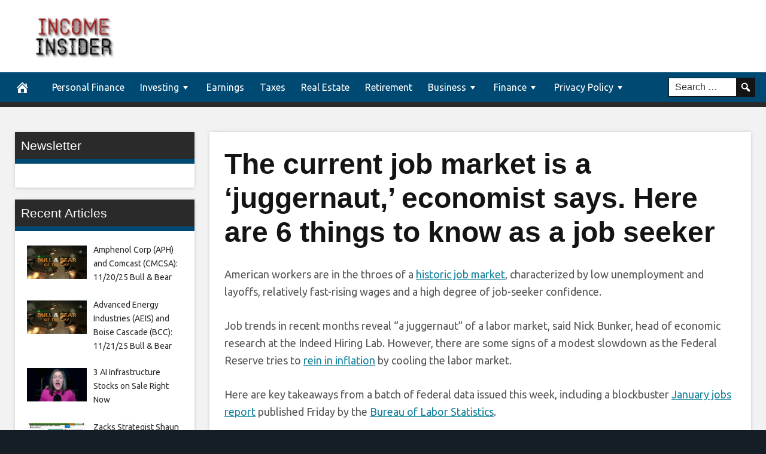

--- FILE ---
content_type: text/html; charset=UTF-8
request_url: https://incomeinsider.net/2023/02/04/the-current-job-market-is-a-juggernaut-economist-says-here-are-6-things-to-know-as-a-job-seeker/
body_size: 17192
content:
<!DOCTYPE html>
<html lang="en-US">
<head>
<meta charset="UTF-8">
<meta name="viewport" content="width=device-width, initial-scale=1">
<link rel="profile" href="https://gmpg.org/xfn/11">

<meta name='robots' content='index, follow, max-image-preview:large, max-snippet:-1, max-video-preview:-1' />
	<style>img:is([sizes="auto" i], [sizes^="auto," i]) { contain-intrinsic-size: 3000px 1500px }</style>
	
	<meta property="og:image:width" content="1024" />
	<meta property="og:image:height" content="1024" />
	
	
	<!-- This site is optimized with the Yoast SEO plugin v26.4 - https://yoast.com/wordpress/plugins/seo/ -->
	<title>The current job market is a &#039;juggernaut,&#039; economist says. Here are 6 things to know as a job seeker - Income Insider</title>
	<link rel="canonical" href="https://incomeinsider.net/2023/02/04/the-current-job-market-is-a-juggernaut-economist-says-here-are-6-things-to-know-as-a-job-seeker/" />
	<meta property="og:locale" content="en_US" />
	<meta property="og:type" content="article" />
	<meta property="og:title" content="The current job market is a &#039;juggernaut,&#039; economist says. Here are 6 things to know as a job seeker - Income Insider" />
	<meta property="og:description" content="Thomas Barwick | Digitalvision | Getty Images American workers are in the throes of a historic job market, characterized by low unemployment and layoffs, relatively fast-rising wages and a high degree of job-seeker confidence. Job trends in recent months reveal &#8220;a juggernaut&#8221; of a labor market, said Nick Bunker, head of economic research at the" />
	<meta property="og:url" content="https://incomeinsider.net/2023/02/04/the-current-job-market-is-a-juggernaut-economist-says-here-are-6-things-to-know-as-a-job-seeker/" />
	<meta property="og:site_name" content="Income Insider" />
	<meta property="article:published_time" content="2023-02-04T09:11:21+00:00" />
	<meta name="author" content="admin" />
	<meta name="twitter:card" content="summary_large_image" />
	<meta name="twitter:label1" content="Written by" />
	<meta name="twitter:data1" content="admin" />
	<meta name="twitter:label2" content="Est. reading time" />
	<meta name="twitter:data2" content="5 minutes" />
	<script type="application/ld+json" class="yoast-schema-graph">{"@context":"https://schema.org","@graph":[{"@type":"WebPage","@id":"https://incomeinsider.net/2023/02/04/the-current-job-market-is-a-juggernaut-economist-says-here-are-6-things-to-know-as-a-job-seeker/","url":"https://incomeinsider.net/2023/02/04/the-current-job-market-is-a-juggernaut-economist-says-here-are-6-things-to-know-as-a-job-seeker/","name":"The current job market is a 'juggernaut,' economist says. Here are 6 things to know as a job seeker - Income Insider","isPartOf":{"@id":"https://incomeinsider.net/#website"},"datePublished":"2023-02-04T09:11:21+00:00","author":{"@id":"https://incomeinsider.net/#/schema/person/b691cba8fbf633c5df8261d334fbc742"},"breadcrumb":{"@id":"https://incomeinsider.net/2023/02/04/the-current-job-market-is-a-juggernaut-economist-says-here-are-6-things-to-know-as-a-job-seeker/#breadcrumb"},"inLanguage":"en-US","potentialAction":[{"@type":"ReadAction","target":["https://incomeinsider.net/2023/02/04/the-current-job-market-is-a-juggernaut-economist-says-here-are-6-things-to-know-as-a-job-seeker/"]}]},{"@type":"BreadcrumbList","@id":"https://incomeinsider.net/2023/02/04/the-current-job-market-is-a-juggernaut-economist-says-here-are-6-things-to-know-as-a-job-seeker/#breadcrumb","itemListElement":[{"@type":"ListItem","position":1,"name":"Home","item":"https://incomeinsider.net/"},{"@type":"ListItem","position":2,"name":"The current job market is a &#8216;juggernaut,&#8217; economist says. Here are 6 things to know as a job seeker"}]},{"@type":"WebSite","@id":"https://incomeinsider.net/#website","url":"https://incomeinsider.net/","name":"Income Insider","description":"Your Best Financial And Money Saving Tips","potentialAction":[{"@type":"SearchAction","target":{"@type":"EntryPoint","urlTemplate":"https://incomeinsider.net/?s={search_term_string}"},"query-input":{"@type":"PropertyValueSpecification","valueRequired":true,"valueName":"search_term_string"}}],"inLanguage":"en-US"},{"@type":"Person","@id":"https://incomeinsider.net/#/schema/person/b691cba8fbf633c5df8261d334fbc742","name":"admin","image":{"@type":"ImageObject","inLanguage":"en-US","@id":"https://incomeinsider.net/#/schema/person/image/","url":"https://secure.gravatar.com/avatar/2a539d6520266b56c3b0c525b9e6128858baeccb5ee9b694a2906e123c8d6dd3?s=96&d=mm&r=g","contentUrl":"https://secure.gravatar.com/avatar/2a539d6520266b56c3b0c525b9e6128858baeccb5ee9b694a2906e123c8d6dd3?s=96&d=mm&r=g","caption":"admin"},"url":"https://incomeinsider.net/author/admin/"}]}</script>
	<!-- / Yoast SEO plugin. -->


<link rel='dns-prefetch' href='//platform.twitter.com' />
<link rel='dns-prefetch' href='//cdnjs.cloudflare.com' />
<link rel='dns-prefetch' href='//fonts.googleapis.com' />
<link rel="alternate" type="application/rss+xml" title="Income Insider &raquo; Feed" href="https://incomeinsider.net/feed/" />
<link rel="alternate" type="application/rss+xml" title="Income Insider &raquo; Comments Feed" href="https://incomeinsider.net/comments/feed/" />
<script type="text/javascript">
/* <![CDATA[ */
window._wpemojiSettings = {"baseUrl":"https:\/\/s.w.org\/images\/core\/emoji\/16.0.1\/72x72\/","ext":".png","svgUrl":"https:\/\/s.w.org\/images\/core\/emoji\/16.0.1\/svg\/","svgExt":".svg","source":{"concatemoji":"http:\/\/incomeinsider.net\/wp-includes\/js\/wp-emoji-release.min.js?ver=6.8.3"}};
/*! This file is auto-generated */
!function(s,n){var o,i,e;function c(e){try{var t={supportTests:e,timestamp:(new Date).valueOf()};sessionStorage.setItem(o,JSON.stringify(t))}catch(e){}}function p(e,t,n){e.clearRect(0,0,e.canvas.width,e.canvas.height),e.fillText(t,0,0);var t=new Uint32Array(e.getImageData(0,0,e.canvas.width,e.canvas.height).data),a=(e.clearRect(0,0,e.canvas.width,e.canvas.height),e.fillText(n,0,0),new Uint32Array(e.getImageData(0,0,e.canvas.width,e.canvas.height).data));return t.every(function(e,t){return e===a[t]})}function u(e,t){e.clearRect(0,0,e.canvas.width,e.canvas.height),e.fillText(t,0,0);for(var n=e.getImageData(16,16,1,1),a=0;a<n.data.length;a++)if(0!==n.data[a])return!1;return!0}function f(e,t,n,a){switch(t){case"flag":return n(e,"\ud83c\udff3\ufe0f\u200d\u26a7\ufe0f","\ud83c\udff3\ufe0f\u200b\u26a7\ufe0f")?!1:!n(e,"\ud83c\udde8\ud83c\uddf6","\ud83c\udde8\u200b\ud83c\uddf6")&&!n(e,"\ud83c\udff4\udb40\udc67\udb40\udc62\udb40\udc65\udb40\udc6e\udb40\udc67\udb40\udc7f","\ud83c\udff4\u200b\udb40\udc67\u200b\udb40\udc62\u200b\udb40\udc65\u200b\udb40\udc6e\u200b\udb40\udc67\u200b\udb40\udc7f");case"emoji":return!a(e,"\ud83e\udedf")}return!1}function g(e,t,n,a){var r="undefined"!=typeof WorkerGlobalScope&&self instanceof WorkerGlobalScope?new OffscreenCanvas(300,150):s.createElement("canvas"),o=r.getContext("2d",{willReadFrequently:!0}),i=(o.textBaseline="top",o.font="600 32px Arial",{});return e.forEach(function(e){i[e]=t(o,e,n,a)}),i}function t(e){var t=s.createElement("script");t.src=e,t.defer=!0,s.head.appendChild(t)}"undefined"!=typeof Promise&&(o="wpEmojiSettingsSupports",i=["flag","emoji"],n.supports={everything:!0,everythingExceptFlag:!0},e=new Promise(function(e){s.addEventListener("DOMContentLoaded",e,{once:!0})}),new Promise(function(t){var n=function(){try{var e=JSON.parse(sessionStorage.getItem(o));if("object"==typeof e&&"number"==typeof e.timestamp&&(new Date).valueOf()<e.timestamp+604800&&"object"==typeof e.supportTests)return e.supportTests}catch(e){}return null}();if(!n){if("undefined"!=typeof Worker&&"undefined"!=typeof OffscreenCanvas&&"undefined"!=typeof URL&&URL.createObjectURL&&"undefined"!=typeof Blob)try{var e="postMessage("+g.toString()+"("+[JSON.stringify(i),f.toString(),p.toString(),u.toString()].join(",")+"));",a=new Blob([e],{type:"text/javascript"}),r=new Worker(URL.createObjectURL(a),{name:"wpTestEmojiSupports"});return void(r.onmessage=function(e){c(n=e.data),r.terminate(),t(n)})}catch(e){}c(n=g(i,f,p,u))}t(n)}).then(function(e){for(var t in e)n.supports[t]=e[t],n.supports.everything=n.supports.everything&&n.supports[t],"flag"!==t&&(n.supports.everythingExceptFlag=n.supports.everythingExceptFlag&&n.supports[t]);n.supports.everythingExceptFlag=n.supports.everythingExceptFlag&&!n.supports.flag,n.DOMReady=!1,n.readyCallback=function(){n.DOMReady=!0}}).then(function(){return e}).then(function(){var e;n.supports.everything||(n.readyCallback(),(e=n.source||{}).concatemoji?t(e.concatemoji):e.wpemoji&&e.twemoji&&(t(e.twemoji),t(e.wpemoji)))}))}((window,document),window._wpemojiSettings);
/* ]]> */
</script>
<style id='wp-emoji-styles-inline-css' type='text/css'>

	img.wp-smiley, img.emoji {
		display: inline !important;
		border: none !important;
		box-shadow: none !important;
		height: 1em !important;
		width: 1em !important;
		margin: 0 0.07em !important;
		vertical-align: -0.1em !important;
		background: none !important;
		padding: 0 !important;
	}
</style>
<link rel='stylesheet' id='wp-block-library-css' href="https://incomeinsider.net/wp-includes/css/dist/block-library/style.min.css?ver=6.8.3" type='text/css' media='all' />
<style id='classic-theme-styles-inline-css' type='text/css'>
/*! This file is auto-generated */
.wp-block-button__link{color:#fff;background-color:#32373c;border-radius:9999px;box-shadow:none;text-decoration:none;padding:calc(.667em + 2px) calc(1.333em + 2px);font-size:1.125em}.wp-block-file__button{background:#32373c;color:#fff;text-decoration:none}
</style>
<style id='global-styles-inline-css' type='text/css'>
:root{--wp--preset--aspect-ratio--square: 1;--wp--preset--aspect-ratio--4-3: 4/3;--wp--preset--aspect-ratio--3-4: 3/4;--wp--preset--aspect-ratio--3-2: 3/2;--wp--preset--aspect-ratio--2-3: 2/3;--wp--preset--aspect-ratio--16-9: 16/9;--wp--preset--aspect-ratio--9-16: 9/16;--wp--preset--color--black: #000000;--wp--preset--color--cyan-bluish-gray: #abb8c3;--wp--preset--color--white: #ffffff;--wp--preset--color--pale-pink: #f78da7;--wp--preset--color--vivid-red: #cf2e2e;--wp--preset--color--luminous-vivid-orange: #ff6900;--wp--preset--color--luminous-vivid-amber: #fcb900;--wp--preset--color--light-green-cyan: #7bdcb5;--wp--preset--color--vivid-green-cyan: #00d084;--wp--preset--color--pale-cyan-blue: #8ed1fc;--wp--preset--color--vivid-cyan-blue: #0693e3;--wp--preset--color--vivid-purple: #9b51e0;--wp--preset--gradient--vivid-cyan-blue-to-vivid-purple: linear-gradient(135deg,rgba(6,147,227,1) 0%,rgb(155,81,224) 100%);--wp--preset--gradient--light-green-cyan-to-vivid-green-cyan: linear-gradient(135deg,rgb(122,220,180) 0%,rgb(0,208,130) 100%);--wp--preset--gradient--luminous-vivid-amber-to-luminous-vivid-orange: linear-gradient(135deg,rgba(252,185,0,1) 0%,rgba(255,105,0,1) 100%);--wp--preset--gradient--luminous-vivid-orange-to-vivid-red: linear-gradient(135deg,rgba(255,105,0,1) 0%,rgb(207,46,46) 100%);--wp--preset--gradient--very-light-gray-to-cyan-bluish-gray: linear-gradient(135deg,rgb(238,238,238) 0%,rgb(169,184,195) 100%);--wp--preset--gradient--cool-to-warm-spectrum: linear-gradient(135deg,rgb(74,234,220) 0%,rgb(151,120,209) 20%,rgb(207,42,186) 40%,rgb(238,44,130) 60%,rgb(251,105,98) 80%,rgb(254,248,76) 100%);--wp--preset--gradient--blush-light-purple: linear-gradient(135deg,rgb(255,206,236) 0%,rgb(152,150,240) 100%);--wp--preset--gradient--blush-bordeaux: linear-gradient(135deg,rgb(254,205,165) 0%,rgb(254,45,45) 50%,rgb(107,0,62) 100%);--wp--preset--gradient--luminous-dusk: linear-gradient(135deg,rgb(255,203,112) 0%,rgb(199,81,192) 50%,rgb(65,88,208) 100%);--wp--preset--gradient--pale-ocean: linear-gradient(135deg,rgb(255,245,203) 0%,rgb(182,227,212) 50%,rgb(51,167,181) 100%);--wp--preset--gradient--electric-grass: linear-gradient(135deg,rgb(202,248,128) 0%,rgb(113,206,126) 100%);--wp--preset--gradient--midnight: linear-gradient(135deg,rgb(2,3,129) 0%,rgb(40,116,252) 100%);--wp--preset--font-size--small: 13px;--wp--preset--font-size--medium: 20px;--wp--preset--font-size--large: 36px;--wp--preset--font-size--x-large: 42px;--wp--preset--spacing--20: 0.44rem;--wp--preset--spacing--30: 0.67rem;--wp--preset--spacing--40: 1rem;--wp--preset--spacing--50: 1.5rem;--wp--preset--spacing--60: 2.25rem;--wp--preset--spacing--70: 3.38rem;--wp--preset--spacing--80: 5.06rem;--wp--preset--shadow--natural: 6px 6px 9px rgba(0, 0, 0, 0.2);--wp--preset--shadow--deep: 12px 12px 50px rgba(0, 0, 0, 0.4);--wp--preset--shadow--sharp: 6px 6px 0px rgba(0, 0, 0, 0.2);--wp--preset--shadow--outlined: 6px 6px 0px -3px rgba(255, 255, 255, 1), 6px 6px rgba(0, 0, 0, 1);--wp--preset--shadow--crisp: 6px 6px 0px rgba(0, 0, 0, 1);}:where(.is-layout-flex){gap: 0.5em;}:where(.is-layout-grid){gap: 0.5em;}body .is-layout-flex{display: flex;}.is-layout-flex{flex-wrap: wrap;align-items: center;}.is-layout-flex > :is(*, div){margin: 0;}body .is-layout-grid{display: grid;}.is-layout-grid > :is(*, div){margin: 0;}:where(.wp-block-columns.is-layout-flex){gap: 2em;}:where(.wp-block-columns.is-layout-grid){gap: 2em;}:where(.wp-block-post-template.is-layout-flex){gap: 1.25em;}:where(.wp-block-post-template.is-layout-grid){gap: 1.25em;}.has-black-color{color: var(--wp--preset--color--black) !important;}.has-cyan-bluish-gray-color{color: var(--wp--preset--color--cyan-bluish-gray) !important;}.has-white-color{color: var(--wp--preset--color--white) !important;}.has-pale-pink-color{color: var(--wp--preset--color--pale-pink) !important;}.has-vivid-red-color{color: var(--wp--preset--color--vivid-red) !important;}.has-luminous-vivid-orange-color{color: var(--wp--preset--color--luminous-vivid-orange) !important;}.has-luminous-vivid-amber-color{color: var(--wp--preset--color--luminous-vivid-amber) !important;}.has-light-green-cyan-color{color: var(--wp--preset--color--light-green-cyan) !important;}.has-vivid-green-cyan-color{color: var(--wp--preset--color--vivid-green-cyan) !important;}.has-pale-cyan-blue-color{color: var(--wp--preset--color--pale-cyan-blue) !important;}.has-vivid-cyan-blue-color{color: var(--wp--preset--color--vivid-cyan-blue) !important;}.has-vivid-purple-color{color: var(--wp--preset--color--vivid-purple) !important;}.has-black-background-color{background-color: var(--wp--preset--color--black) !important;}.has-cyan-bluish-gray-background-color{background-color: var(--wp--preset--color--cyan-bluish-gray) !important;}.has-white-background-color{background-color: var(--wp--preset--color--white) !important;}.has-pale-pink-background-color{background-color: var(--wp--preset--color--pale-pink) !important;}.has-vivid-red-background-color{background-color: var(--wp--preset--color--vivid-red) !important;}.has-luminous-vivid-orange-background-color{background-color: var(--wp--preset--color--luminous-vivid-orange) !important;}.has-luminous-vivid-amber-background-color{background-color: var(--wp--preset--color--luminous-vivid-amber) !important;}.has-light-green-cyan-background-color{background-color: var(--wp--preset--color--light-green-cyan) !important;}.has-vivid-green-cyan-background-color{background-color: var(--wp--preset--color--vivid-green-cyan) !important;}.has-pale-cyan-blue-background-color{background-color: var(--wp--preset--color--pale-cyan-blue) !important;}.has-vivid-cyan-blue-background-color{background-color: var(--wp--preset--color--vivid-cyan-blue) !important;}.has-vivid-purple-background-color{background-color: var(--wp--preset--color--vivid-purple) !important;}.has-black-border-color{border-color: var(--wp--preset--color--black) !important;}.has-cyan-bluish-gray-border-color{border-color: var(--wp--preset--color--cyan-bluish-gray) !important;}.has-white-border-color{border-color: var(--wp--preset--color--white) !important;}.has-pale-pink-border-color{border-color: var(--wp--preset--color--pale-pink) !important;}.has-vivid-red-border-color{border-color: var(--wp--preset--color--vivid-red) !important;}.has-luminous-vivid-orange-border-color{border-color: var(--wp--preset--color--luminous-vivid-orange) !important;}.has-luminous-vivid-amber-border-color{border-color: var(--wp--preset--color--luminous-vivid-amber) !important;}.has-light-green-cyan-border-color{border-color: var(--wp--preset--color--light-green-cyan) !important;}.has-vivid-green-cyan-border-color{border-color: var(--wp--preset--color--vivid-green-cyan) !important;}.has-pale-cyan-blue-border-color{border-color: var(--wp--preset--color--pale-cyan-blue) !important;}.has-vivid-cyan-blue-border-color{border-color: var(--wp--preset--color--vivid-cyan-blue) !important;}.has-vivid-purple-border-color{border-color: var(--wp--preset--color--vivid-purple) !important;}.has-vivid-cyan-blue-to-vivid-purple-gradient-background{background: var(--wp--preset--gradient--vivid-cyan-blue-to-vivid-purple) !important;}.has-light-green-cyan-to-vivid-green-cyan-gradient-background{background: var(--wp--preset--gradient--light-green-cyan-to-vivid-green-cyan) !important;}.has-luminous-vivid-amber-to-luminous-vivid-orange-gradient-background{background: var(--wp--preset--gradient--luminous-vivid-amber-to-luminous-vivid-orange) !important;}.has-luminous-vivid-orange-to-vivid-red-gradient-background{background: var(--wp--preset--gradient--luminous-vivid-orange-to-vivid-red) !important;}.has-very-light-gray-to-cyan-bluish-gray-gradient-background{background: var(--wp--preset--gradient--very-light-gray-to-cyan-bluish-gray) !important;}.has-cool-to-warm-spectrum-gradient-background{background: var(--wp--preset--gradient--cool-to-warm-spectrum) !important;}.has-blush-light-purple-gradient-background{background: var(--wp--preset--gradient--blush-light-purple) !important;}.has-blush-bordeaux-gradient-background{background: var(--wp--preset--gradient--blush-bordeaux) !important;}.has-luminous-dusk-gradient-background{background: var(--wp--preset--gradient--luminous-dusk) !important;}.has-pale-ocean-gradient-background{background: var(--wp--preset--gradient--pale-ocean) !important;}.has-electric-grass-gradient-background{background: var(--wp--preset--gradient--electric-grass) !important;}.has-midnight-gradient-background{background: var(--wp--preset--gradient--midnight) !important;}.has-small-font-size{font-size: var(--wp--preset--font-size--small) !important;}.has-medium-font-size{font-size: var(--wp--preset--font-size--medium) !important;}.has-large-font-size{font-size: var(--wp--preset--font-size--large) !important;}.has-x-large-font-size{font-size: var(--wp--preset--font-size--x-large) !important;}
:where(.wp-block-post-template.is-layout-flex){gap: 1.25em;}:where(.wp-block-post-template.is-layout-grid){gap: 1.25em;}
:where(.wp-block-columns.is-layout-flex){gap: 2em;}:where(.wp-block-columns.is-layout-grid){gap: 2em;}
:root :where(.wp-block-pullquote){font-size: 1.5em;line-height: 1.6;}
</style>
<link rel='stylesheet' id='wp-autonomous-rss-css' href="https://incomeinsider.net/wp-content/plugins/wp-autonomous-rss/public/css/wp-autonomous-rss-public.css?ver=1.0.0" type='text/css' media='all' />
<link rel='stylesheet' id='wp-autonomous-youtube-css' href="https://incomeinsider.net/wp-content/plugins/wp-autonomous-youtube/public/css/wp-autonomous-youtube-public.css?ver=1.0.0" type='text/css' media='all' />
<link rel='stylesheet' id='disruptpress-style-css' href='https://incomeinsider.net/wp-content/uploads/disruptpress/style.css?ver=6.8.3' type='text/css' media='all' />
<style id='disruptpress-style-inline-css' type='text/css'>

	
#dp_source_link {
	display:none !important;
}	
	
.dp-social-media-follow-instagram a {
	background-color: #9C27B0;
}

.dp-social-media-follow-youtube a {
    background-color: #FF0000;
}

.site-header .title-logo {
	height: inherit;
}

@media only screen and (max-width: 768px) {

	.woocommerce ul.products li.last, .woocommerce-page ul.products li.last {
			margin-right: 0px !important;
	}
}

@media only screen and (max-width: 600px) {

	.woocommerce ul.products li.last, .woocommerce-page ul.products li.last {
			margin-right: 0px !important;
	}
	.woocommerce ul.products[class*=columns-] li.product, .woocommerce-page ul.products[class*=columns-] li.product {
		width: 100%;
	}
}

@media only screen and (max-width: 767px) {
	
	.dp-slider {
		width: calc(100% - 15px) !important;
	}
	.dp-grid-loop-wrap-parent {
		width: 100% !important;
	}
	.dp-grid-loop-title {
		font-size:16px !important;
	}
}

@media only screen and (max-width: 1023px) {
	
	.dp-grid-loop-title {
		font-size:15px !important;
	}
}	


/* ## Front Page Grid
--------------------------------------------- */

.dp-grid-loop-wrap {
	margin-top: 0px;	
}

.dp-grid-loop-wrap-bottom {
	margin-bottom: 50px;
}

.dp-grid-loop-wrap-parent {
	position: relative;
	width: 50%;
	float:left;
	padding: 5px;
}

.dp-grid-loop-wrap-child {
	overflow:hidden;
	border-radius: 0px;
	position: relative;
	padding-bottom: calc(100% * 9 / 16);
	background-size: cover;
    background-repeat: no-repeat;
    background-position: center center;
}

.dp-grid-loop-image img {
	position: absolute;
	height: 100%;
    width: 100%;
	background-position: top center;
}

.dp-grid-loop-content-wrap {
	position: absolute;
	bottom: 0;
	background: rgba(10,0,0,0.5);
	width: 100%;
	height: auto;
	padding: 10px;
	color: #fff;
	line-height: 1.4;
}

.dp-grid-loop-title {
	overflow:hidden;
	font-size: 16px;
	font-weight: 400;
	color: #FFFFFF;
}

.dp-grid-loop-content {
	position: absolute;
	top: 0;
	bottom: 0;
	left: 0;
	right: 0;
}

.dp-grid-loop-meta {
	font-size: 12px;
	color: #FFFFFF;
}

.dp-grid-loop-date {
	display: inline-block;
}

.dp-grid-loop-cat {
	display: inline-block;
	float: right;
}





/*** H2 fix ***/
.dp-blog-roll-loop-title h2 {
    font-size: 30px;
    font-size: 3rem;
    font-weight: 400;
    text-align: left;
}

@media only screen and (max-width: 600px) {

    .dp-blog-roll-loop-title h2 {
		font-size: 20px;
		font-weight: 700;
	}
}




        
.dp-grid-loop-wrap-parent:nth-child(n+1):nth-child(-n+3) {
    width: 33%;
}
.dp-grid-loop-wrap-parent:nth-child(n+1):nth-child(-n+3) .dp-grid-loop-title {
    font-size: 16px;
}
.dp-grid-loop-wrap-parent:nth-child(n+1):nth-child(-n+3) .dp-grid-loop-meta {
    font-size: 12px;
}


.dp-grid-loop-wrap-parent:nth-child(n+4):nth-child(-n+6) {
    width: 33%;
}
.dp-grid-loop-wrap-parent:nth-child(n+4):nth-child(-n+6) .dp-grid-loop-title {
    font-size: 16px;
}
.dp-grid-loop-wrap-parent::nth-child(n+4):nth-child(-n+6) .dp-grid-loop-meta {
    font-size: 12px;
}


.dp-grid-loop-wrap-parent:nth-child(n+7):nth-child(-n+10) {
    width: 25%;
}
.dp-grid-loop-wrap-parent:nth-child(n+7):nth-child(-n+10) .dp-grid-loop-title {
    font-size: 14px;
}
.dp-grid-loop-wrap-parent::nth-child(n+7):nth-child(-n+10) .dp-grid-loop-meta {
    font-size: 12px;
}



        

</style>
<link rel='stylesheet' id='responsive-menu-css-css' href="https://incomeinsider.net/wp-content/themes/disruptpress/css/responsive-menu.css?ver=6.8.3" type='text/css' media='all' />
<link rel='stylesheet' id='font-awesome-css-css' href='//cdnjs.cloudflare.com/ajax/libs/font-awesome/4.7.0/css/font-awesome.css?ver=6.8.3' type='text/css' media='all' />
<link rel='stylesheet' id='dashicons-css' href="https://incomeinsider.net/wp-includes/css/dashicons.min.css?ver=6.8.3" type='text/css' media='all' />
<link rel='stylesheet' id='dp-google-font-body-css' href='https://fonts.googleapis.com/css?family=Ubuntu&#038;ver=6.8.3' type='text/css' media='all' />
<link rel='stylesheet' id='dp-google-font-header-title-css' href='https://fonts.googleapis.com/css?family=Roboto+Slab&#038;ver=6.8.3' type='text/css' media='all' />
<link rel='stylesheet' id='dp-google-font-nav-primary-logo-title-css' href='https://fonts.googleapis.com/css?family=Play&#038;ver=6.8.3' type='text/css' media='all' />
<link rel='stylesheet' id='bxslider-css-css' href="https://incomeinsider.net/wp-content/themes/disruptpress/bxslider/jquery.bxslider.min.css?ver=6.8.3" type='text/css' media='all' />
<link rel='stylesheet' id='recent-posts-widget-with-thumbnails-public-style-css' href="https://incomeinsider.net/wp-content/plugins/recent-posts-widget-with-thumbnails/public.css?ver=7.1.1" type='text/css' media='all' />
<script type="text/javascript" src="https://incomeinsider.net/wp-includes/js/jquery/jquery.min.js?ver=3.7.1" id="jquery-core-js"></script>
<script type="text/javascript" src="https://incomeinsider.net/wp-includes/js/jquery/jquery-migrate.min.js?ver=3.4.1" id="jquery-migrate-js"></script>
<script type="text/javascript" src="https://incomeinsider.net/wp-content/plugins/wp-autonomous-rss/public/js/wp-autonomous-rss-public.js?ver=1.0.0" id="wp-autonomous-rss-js"></script>
<script type="text/javascript" src="https://incomeinsider.net/wp-content/plugins/wp-autonomous-youtube/public/js/wp-autonomous-youtube-public.js?ver=1.0.0" id="wp-autonomous-youtube-js"></script>
<script type="text/javascript" src="https://incomeinsider.net/wp-content/themes/disruptpress/bxslider/jquery.bxslider.min.js?ver=1.0.0" id="bxslider-js"></script>
<link rel="https://api.w.org/" href="https://incomeinsider.net/wp-json/" /><link rel="alternate" title="JSON" type="application/json" href="https://incomeinsider.net/wp-json/wp/v2/posts/42547" /><link rel="EditURI" type="application/rsd+xml" title="RSD" href="https://incomeinsider.net/xmlrpc.php?rsd" />
<meta name="generator" content="WordPress 6.8.3" />
<link rel='shortlink' href='https://incomeinsider.net/?p=42547' />
<link rel="alternate" title="oEmbed (JSON)" type="application/json+oembed" href="https://incomeinsider.net/wp-json/oembed/1.0/embed?url=https%3A%2F%2Fincomeinsider.net%2F2023%2F02%2F04%2Fthe-current-job-market-is-a-juggernaut-economist-says-here-are-6-things-to-know-as-a-job-seeker%2F" />
<link rel="alternate" title="oEmbed (XML)" type="text/xml+oembed" href="https://incomeinsider.net/wp-json/oembed/1.0/embed?url=https%3A%2F%2Fincomeinsider.net%2F2023%2F02%2F04%2Fthe-current-job-market-is-a-juggernaut-economist-says-here-are-6-things-to-know-as-a-job-seeker%2F&#038;format=xml" />

            <style type="text/css">
            .InlineImage-imageEmbed {
                display: none !Important;
            }
            </style><script type="text/javascript">
jQuery(document).ready(function(){
		jQuery('.bxslider').bxSlider({
			mode: 'horizontal',
			moveSlides: 1,
			slideMargin: 40,
            infiniteLoop: true,
            touchEnabled : (navigator.maxTouchPoints > 0),
			captions: true,
			autoStart: true,
			auto: true,
			speed: 800,
		});
	});
  </script><!-- All in one Favicon 4.8 --><link rel="shortcut icon" href="https://incomeinsider.net/wp-content/uploads/2021/05/income-insider-logo-square32.png" />
<link rel="icon" href="https://incomeinsider.net/wp-content/uploads/2021/05/income-insider-logo-square32.png" type="image/gif"/>
<link rel="icon" href="https://incomeinsider.net/wp-content/uploads/2021/05/income-insider-logo-square32.png" type="image/png"/>
<link rel="apple-touch-icon" href="https://incomeinsider.net/wp-content/uploads/2021/05/income-insider-logo-square32.png" />
		<style type="text/css" id="wp-custom-css">
			.dp-custom-post-loop-meta,
.single .entry-categories,
.single .entry-meta,
#dp_source_link,
.entry-content .date.pull-left {
	display:none;
}
@media (max-width: 575px) {
.post-featured-image {
margin-top: 0px;
}

.site-header {
padding-top:0px;
}

.site-header .title-logo {
margin-bottom: 15px;
}

.site-header .site-title {
font-size: 30px;
font-size: 3rem;
}

.single .entry-header, .page .entry-header {
background: none;
margin-top: 0;
margin-right: 0;
margin-bottom: 0;
margin-left: 0;

padding-top: 10px;
padding-right: 15px;
padding-bottom: 0;
padding-left: 15px;
}

.single .entry-title, .page .entry-title {
color:#000;

}

.single .entry-header .entry-meta {
color:#000;
margin-top: 10px;
margin-left: 0px;
padding-left: 10px;
}
}

.site-header .title-logo {
width:100vh;
}

.site-header .title-logo-img {
width: calc(100vw - 30px);
margin: 0 15px;
}

@media only screen and (max-width: 1024px) {

.site-header .title-area {
float:left;
}

.site-header .widget-area div {
text-align: center;
}

.site-header .wrap {
padding-left:0px;
padding-right:0px;
}

.site-header .title-logo-img {
background-position: center;
}
}
.site-header .title-logo {
width:100vh;
}
.site-header .title-logo-img {
width: calc(100vw - 30px);
margin: 0 15px;
}
@media only screen and (max-width: 1024px) {
.site-header .title-area {
float:left;
}
.site-header .widget-area div {
text-align: center;
}
.site-header .wrap {
padding-left:0px;
padding-right:0px;
}
.site-header .title-logo-img {
background-position: center;
}
}
		</style>
		
<script type='text/javascript' src="https://incomeinsider.net/wp-content/plugins/wp-spamshield/js/jscripts.php"></script> 
</head>

<body class="wp-singular post-template-default single single-post postid-42547 single-format-standard wp-theme-disruptpress sidebar1-content">
	
<div class="body-container">
	
	<div class="body-background-2"></div>
		
	<div class="site-container">
			
			<!-- .nav-responsive -->
        <div class="disruptpress-responsive-menu-wrap">

            <div class="disruptpress-responsive-menu-wrap-title">

                <a href="https://incomeinsider.net/" rel="home">Income Insider</a>            </div>


            <div class="disruptpress-responsive-menu-wrap-menu-toggle"><a id="disruptpress-responsive-menu-toggle" href="#disruptpress-responsive-menu-toggle"></a></div>
		</div>
		<div id="disruptpress-responsive-menu">
			<a id="disruptpress-responsive-menu-toggle-inside" href="#disruptpress-responsive-menu-toggle"></a>
			<form role="search" method="get" class="responsive-search-form" action="https://incomeinsider.net">
				<label>
					<input type="search" class="responsive-search-field" placeholder="Search …" value="" name="s">
				</label>
				<span class="dashicons dashicons-search responsive-search-icon"></span>
			</form>
			 <div class="menu-primary-menu-container"><ul id="menu-primary-menu" class="disruptpress-responsive-menu"><li><a href="https://incomeinsider.net/">Home</a></li><li class="dp-nav-primary-home-icon menu-item"><a href="https://incomeinsider.net/" rel="home"><span class="dashicons dashicons-admin-home"></span></a></li><li id="menu-item-1163" class="menu-item menu-item-type-taxonomy menu-item-object-category current-post-ancestor current-menu-parent current-post-parent menu-item-1163"><a href="https://incomeinsider.net/category/personal-finance/">Personal Finance</a></li>
<li id="menu-item-4685" class="menu-item menu-item-type-custom menu-item-object-custom menu-item-has-children menu-item-4685"><a href="#">Investing</a>
<ul class="sub-menu">
	<li id="menu-item-1161" class="menu-item menu-item-type-taxonomy menu-item-object-category menu-item-1161"><a href="https://incomeinsider.net/category/investing/">Investing</a></li>
	<li id="menu-item-1162" class="menu-item menu-item-type-taxonomy menu-item-object-category menu-item-1162"><a href="https://incomeinsider.net/category/advisors/">Advisors</a></li>
	<li id="menu-item-1164" class="menu-item menu-item-type-taxonomy menu-item-object-category menu-item-1164"><a href="https://incomeinsider.net/category/investor-tips/">Investor Tips</a></li>
</ul>
</li>
<li id="menu-item-1159" class="menu-item menu-item-type-taxonomy menu-item-object-category menu-item-1159"><a href="https://incomeinsider.net/category/earnings/">Earnings</a></li>
<li id="menu-item-4683" class="menu-item menu-item-type-taxonomy menu-item-object-category menu-item-4683"><a href="https://incomeinsider.net/category/taxes/">Taxes</a></li>
<li id="menu-item-4684" class="menu-item menu-item-type-taxonomy menu-item-object-category menu-item-4684"><a href="https://incomeinsider.net/category/real-estate/">Real Estate</a></li>
<li id="menu-item-4682" class="menu-item menu-item-type-taxonomy menu-item-object-category menu-item-4682"><a href="https://incomeinsider.net/category/retirement/">Retirement</a></li>
<li id="menu-item-4686" class="menu-item menu-item-type-custom menu-item-object-custom menu-item-has-children menu-item-4686"><a href="#">Business</a>
<ul class="sub-menu">
	<li id="menu-item-1155" class="menu-item menu-item-type-taxonomy menu-item-object-category menu-item-1155"><a href="https://incomeinsider.net/category/business/">Business</a></li>
	<li id="menu-item-4579" class="menu-item menu-item-type-taxonomy menu-item-object-category menu-item-4579"><a href="https://incomeinsider.net/category/small-business/">Small Business</a></li>
</ul>
</li>
<li id="menu-item-4687" class="menu-item menu-item-type-custom menu-item-object-custom menu-item-has-children menu-item-4687"><a href="#">Finance</a>
<ul class="sub-menu">
	<li id="menu-item-1158" class="menu-item menu-item-type-taxonomy menu-item-object-category menu-item-1158"><a href="https://incomeinsider.net/category/finance/">Finance</a></li>
	<li id="menu-item-1160" class="menu-item menu-item-type-taxonomy menu-item-object-category menu-item-1160"><a href="https://incomeinsider.net/category/wealth/">Wealth</a></li>
</ul>
</li>
<li id="menu-item-31579" class="menu-item menu-item-type-custom menu-item-object-custom menu-item-has-children menu-item-31579"><a href="https://go.incomeinsider.net/inis-privacy-policy">Privacy Policy</a>
<ul class="sub-menu">
	<li id="menu-item-34" class="menu-item menu-item-type-post_type menu-item-object-page menu-item-34"><a href="https://incomeinsider.net/dmca-copyrights-disclaimer/">DMCA / Copyrights Disclaimer</a></li>
	<li id="menu-item-36" class="menu-item menu-item-type-post_type menu-item-object-page menu-item-36"><a href="https://incomeinsider.net/terms-and-conditions/">Terms and Conditions</a></li>
</ul>
</li>
<li class="dp-search-nav-primary"><div class="dp-search-nav-primary-wrap"><form role="search" method="get" class="search-form" action="https://incomeinsider.net"><input type="search" class="search-field" placeholder="Search …" value="" name="s"><input type="submit" class="search-submit" value="&#xf179;"></form></div></li></ul></div>		</div>

		<a class="skip-link screen-reader-text" href="#content">Skip to content</a>

		
		<div class="sidebarfullheight-container">
			
		<!-- .site-header -->
		<!-- .nav-primary -->
		
		<header class="site-header" itemscope itemtype="http://schema.org/WPHeader">
	<div class="wrap">
		
		<div class="title-area"><div class="title-logo"><a href="https://incomeinsider.net/" rel="home"><div class="title-logo-img"></div></a></div><div class="site-title-wrap"><div class="site-title"><a href="https://incomeinsider.net/" rel="home" class="dp-font-style-0"></a></div><div class="site-description"></div>
			</div>
		</div>		
		
	</div>
</header>
<div class="nav-primary-height-fix"><div class="nav-primary-scroll-wrap">
	<nav class="nav-primary" itemscope itemtype="http://schema.org/SiteNavigationElement" id="disruptpress-nav-primary" aria-label="Main navigation">

			<div class="wrap"><ul id="menu-primary-menu-1" class="disruptpress-nav-menu"><li class="dp-nav-primary-home-icon menu-item"><a href="https://incomeinsider.net/" rel="home"><span class="dashicons dashicons-admin-home"></span></a></li><li class="menu-item menu-item-type-taxonomy menu-item-object-category current-post-ancestor current-menu-parent current-post-parent menu-item-1163"><a href="https://incomeinsider.net/category/personal-finance/">Personal Finance</a></li>
<li class="menu-item menu-item-type-custom menu-item-object-custom menu-item-has-children menu-item-4685"><a href="#">Investing</a>
<ul class="sub-menu">
	<li class="menu-item menu-item-type-taxonomy menu-item-object-category menu-item-1161"><a href="https://incomeinsider.net/category/investing/">Investing</a></li>
	<li class="menu-item menu-item-type-taxonomy menu-item-object-category menu-item-1162"><a href="https://incomeinsider.net/category/advisors/">Advisors</a></li>
	<li class="menu-item menu-item-type-taxonomy menu-item-object-category menu-item-1164"><a href="https://incomeinsider.net/category/investor-tips/">Investor Tips</a></li>
</ul>
</li>
<li class="menu-item menu-item-type-taxonomy menu-item-object-category menu-item-1159"><a href="https://incomeinsider.net/category/earnings/">Earnings</a></li>
<li class="menu-item menu-item-type-taxonomy menu-item-object-category menu-item-4683"><a href="https://incomeinsider.net/category/taxes/">Taxes</a></li>
<li class="menu-item menu-item-type-taxonomy menu-item-object-category menu-item-4684"><a href="https://incomeinsider.net/category/real-estate/">Real Estate</a></li>
<li class="menu-item menu-item-type-taxonomy menu-item-object-category menu-item-4682"><a href="https://incomeinsider.net/category/retirement/">Retirement</a></li>
<li class="menu-item menu-item-type-custom menu-item-object-custom menu-item-has-children menu-item-4686"><a href="#">Business</a>
<ul class="sub-menu">
	<li class="menu-item menu-item-type-taxonomy menu-item-object-category menu-item-1155"><a href="https://incomeinsider.net/category/business/">Business</a></li>
	<li class="menu-item menu-item-type-taxonomy menu-item-object-category menu-item-4579"><a href="https://incomeinsider.net/category/small-business/">Small Business</a></li>
</ul>
</li>
<li class="menu-item menu-item-type-custom menu-item-object-custom menu-item-has-children menu-item-4687"><a href="#">Finance</a>
<ul class="sub-menu">
	<li class="menu-item menu-item-type-taxonomy menu-item-object-category menu-item-1158"><a href="https://incomeinsider.net/category/finance/">Finance</a></li>
	<li class="menu-item menu-item-type-taxonomy menu-item-object-category menu-item-1160"><a href="https://incomeinsider.net/category/wealth/">Wealth</a></li>
</ul>
</li>
<li class="menu-item menu-item-type-custom menu-item-object-custom menu-item-has-children menu-item-31579"><a href="https://go.incomeinsider.net/inis-privacy-policy">Privacy Policy</a>
<ul class="sub-menu">
	<li class="menu-item menu-item-type-post_type menu-item-object-page menu-item-34"><a href="https://incomeinsider.net/dmca-copyrights-disclaimer/">DMCA / Copyrights Disclaimer</a></li>
	<li class="menu-item menu-item-type-post_type menu-item-object-page menu-item-36"><a href="https://incomeinsider.net/terms-and-conditions/">Terms and Conditions</a></li>
</ul>
</li>
<li class="dp-search-nav-primary"><div class="dp-search-nav-primary-wrap"><form role="search" method="get" class="search-form" action="https://incomeinsider.net"><input type="search" class="search-field" placeholder="Search …" value="" name="s"><input type="submit" class="search-submit" value="&#xf179;"></form></div></li></ul></div>	</nav>
</div>
</div>

		

				
		<!-- .nav-secondary -->
		<nav class="nav-secondary" itemscope itemtype="http://schema.org/SiteNavigationElement" id="disruptpress-nav-secondary" aria-label="Secondary navigation">
						</nav>




        		<div class="site-inner">

            			<div class="wrap">
            
	<div class="sidebar1-content-wrap">

        		<main id="disruptpress-content" class="content" role="main">

            <article id="post-42547" class="entry post-42547 post type-post status-publish format-standard hentry category-personal-finance">
    
    <div class="entry-header-wrap"><header class="entry-header"><h1 class="entry-title">The current job market is a &#8216;juggernaut,&#8217; economist says. Here are 6 things to know as a job seeker</h1><p class="entry-meta"><span class="posted-on"><time class="entry-time published updated" datetime="2023-02-04T09:11:21+00:00">February 4, 2023</time></span><span class="byline"> by <span class="author vcard"><a class="url fn n" href="https://incomeinsider.net/author/admin/">admin</a></span> </span><span class="entry-comments-link"><a href="https://incomeinsider.net/2023/02/04/the-current-job-market-is-a-juggernaut-economist-says-here-are-6-things-to-know-as-a-job-seeker/#respond">0 Comments</a></span> </p></header></div><div class="entry-categories-wrap"><span class="entry-categories"><a href="https://incomeinsider.net/category/personal-finance/" title="Personal finance">Personal finance</a></span></div>	<div class="entry-content">



		
		<div></div>
<p><span class="HighlightShare-hidden" style="top:0;left:0"></span></p>
<div class="InlineImage-imageEmbed" id="ArticleBody-InlineImage-107099785" data-test="InlineImage">
<div class="InlineImage-wrapper">
<div class="InlineImage-imagePlaceholder" style="padding-bottom:55.55555555555556%">
<div style="height:100%" class="lazyload-placeholder"></div>
</div>
<div>
<div class="InlineImage-imageEmbedCaption"></div>
<div class="InlineImage-imageEmbedCredit">Thomas Barwick | Digitalvision | Getty Images</div>
</div>
</div>
</div>
<div class="group">
<p>American workers are in the throes of a <a href="https://www.cnbc.com/2023/02/01/why-2022-was-the-real-year-of-the-great-resignation.html">historic job market</a>, characterized by low unemployment and layoffs, relatively fast-rising wages and a high degree of job-seeker confidence.</p>
<p>Job trends in recent months reveal &#8220;a juggernaut&#8221; of a labor market, said Nick Bunker, head of economic research at the Indeed Hiring Lab. However, there are some signs of a modest slowdown as the Federal Reserve tries to <a href="https://www.cnbc.com/2023/02/01/what-a-federal-reserve-quarter-point-interest-rate-hike-means-for-you.html">rein in inflation</a> by cooling the labor market.</p>
<div style="height:100%" class="lazyload-placeholder"></div>
<p>Here are key takeaways from a batch of federal data issued this week, including a blockbuster <a href="https://www.cnbc.com/2023/02/03/jobs-report-january-2023-.html">January jobs report</a> published Friday by the <a href="https://www.bls.gov/bls/news-release/empsit.htm#current" target="_blank" rel="noopener">Bureau of Labor Statistics</a>.</p>
<p><strong>More from Personal Finance:</strong><br /><a href="https://www.cnbc.com/2023/02/01/why-2022-was-the-real-year-of-the-great-resignation.html">2022 was the &#8216;real year of the &#8220;great resignation&#8221;&#8216;</a><br /><a href="https://www.cnbc.com/2023/01/30/long-covid-has-underappreciated-role-in-labor-gap-study.html">Long Covid has an &#8216;underappreciated&#8217; role in labor shortage</a><br /><a href="https://www.cnbc.com/2023/01/28/us-unemployment-system-still-plagued-by-delays-3-years-post-pandemic.html">U.S. unemployment system still plagued by delays</a></p>
</div>
<h2 class="ArticleBody-subtitle">1. Unemployment is at historic lows</h2>
<div class="group">
<p>The unemployment rate fell to 3.4% in January &#x2014; the lowest since May 1969. Put another way: The last time the jobless rate was this low, Neil Armstrong hadn&#8217;t yet walked on the moon, Bunker said.</p>
<p>In fact, you&#8217;d have to go back to October 1953 to find a lower unemployment rate &#x2014; 3.1%.</p>
</div>
<div class="group">
<div id="RegularArticle-DataWrapperChart" class="DataWrapperChart-dataWrapperContainer"><iframe title="The U.S. unemployment rate hasn't been this low since 1969" aria-label="Interactive line chart" id="datawrapper-chart-bcLIW" src="https://datawrapper.dwcdn.net/bcLIW/1/" scrolling="no" frameborder="0" style="width: 0; min-width: 100% !important; border: none;" height="425" data-external="1"></iframe></div>
</div>
<div class="group">
<p>The unemployment rate is a single-best labor market indicator for the average American &#x2014; it offers a holistic look at its strength or weakness and a reliable gauge for potential recession, said Daniel Zhao, lead economist at Glassdoor, a career site.</p>
<div style="height:100%" class="lazyload-placeholder"></div>
<p>&#8220;The job market is still strong, and workers have opportunities to go out and find a job that&#8217;s a better fit for them,&#8221; Zhao said.</p>
<p>U.S. employers added <a href="https://www.cnbc.com/2023/02/03/heres-where-the-jobs-are-for-january-2023-in-one-chart.html">517,000 new jobs in January</a>, handily beating expectations. They added 4.8 million total jobs in 2022, more than twice the roughly 2.3 million average from 2015 to 2019, said Julia Pollak, chief economist at ZipRecruiter.</p>
</div>
<div class="group">
<div id="RegularArticle-DataWrapperChart" class="DataWrapperChart-dataWrapperContainer"><iframe title="January jobs one-month net change" aria-label="Bar Chart" id="datawrapper-chart-xiB7M" src="https://datawrapper.dwcdn.net/xiB7M/1/" scrolling="no" frameborder="0" style="width: 0; min-width: 100% !important; border: none;" height="415" data-external="1"></iframe></div>
</div>
<h2 class="ArticleBody-subtitle">2. Layoffs are low despite Big Tech</h2>
<div class="group">
<p>Big technology firms &#x2014; such as Amazon, Google, Meta and Microsoft &#x2014; <a href="https://www.cnbc.com/2023/01/26/tech-jobs-hot-despite-amazon-google-meta-microsoft-layoffs.html">announced mass layoffs</a> in recent weeks. Those job cuts, which affect tens of thousands of employees, prompted fears the carnage would spill over into other areas of the U.S. economy.</p>
<p>However, that doesn&#8217;t seem to be happening.</p>
<p>&#8220;The thing that strikes me the most about the labor market is there aren&#8217;t layoffs,&#8221; said Mark Zandi, chief economist at Moody&#8217;s Analytics.</p>
</div>
<div class="group">
<div id="RegularArticle-DataWrapperChart" class="DataWrapperChart-dataWrapperContainer"><iframe title="Monthly job creation in the U.S." aria-label="Column Chart" id="datawrapper-chart-kSWVz" src="https://datawrapper.dwcdn.net/kSWVz/1/" scrolling="no" frameborder="0" style="width: 0; min-width: 100% !important; border: none;" height="425" data-external="1"></iframe></div>
</div>
<div class="group">
<p>The layoff rate has stayed below its pre-pandemic nadir for 22 straight months, according to <a href="https://fred.stlouisfed.org/graph/?id=JTSLDR," target="_blank" rel="noopener">Job Openings and Labor Turnover Survey</a> data. Workers filed 183,000 new claims for unemployment insurance last week &#x2014; well below the roughly 245,000 average from 2015 to 2019, according to <a href="https://fred.stlouisfed.org/graph/?id=ICSA," target="_blank" rel="noopener">Labor Department</a> data.</p>
<p>&#8220;That is just knock-your-socks-off low,&#8221; Zandi said of unemployment claims.</p>
<p>Businesses are reluctant to lay off workers and the labor market is strong enough to rapidly absorb people who do lose their jobs, Zandi said.</p>
<p>Tech jobs also account for a small share of the U.S. workforce: about 4% of total employment in 2020, according to a Deloitte <a href="https://www2.deloitte.com/us/en/insights/economy/spotlight/tech-workforce-expanding.html" target="_blank" rel="noopener">report</a> published in 2021.</p>
</div>
<div role="region" aria-labelledby="Placeholder-ArticleBody-Video-107188709"></div>
<h2 class="ArticleBody-subtitle">3. The &#8216;great resignation&#8217; chugs along</h2>
<div class="group">
<p>Workers are still quitting their jobs in historically elevated numbers.</p>
<p>Most workers who quit do so for new jobs; they don&#8217;t leave the workforce altogether. Voluntary departures are therefore a proxy for worker confidence &#x2014; they&#8217;re optimistic about their chances of finding a better job elsewhere, economists said.</p>
</div>
<div class="group">
<div id="RegularArticle-DataWrapperChart" class="DataWrapperChart-dataWrapperContainer"><iframe title="Average quit rates in the U.S. continued at historic highs in 2022" aria-label="Interactive line chart" id="datawrapper-chart-0HENU" src="https://datawrapper.dwcdn.net/0HENU/2/" scrolling="no" frameborder="0" style="width: 0; min-width: 100% !important; border: none;" height="450" data-external="1"></iframe></div>
</div>
<div class="group">
<p>About 4.1 million people quit in December, according to <a href="https://www.bls.gov/bls/news-release/jolts.htm" target="_blank" rel="noopener">JOLTS data</a> issued Wednesday.</p>
<p>That figure is a slight cooling from the peak of over 4.5 million in November 2021 &#x2014; but still well above the pre-pandemic high bar of 3.6 million set in July 2019.</p>
<p>The elevated level of quitting in the pandemic era came to be known as the &#8220;<a href="https://www.cnbc.com/2022/06/21/beyonce-break-my-soul-is-an-ode-to-the-great-resignation.html">great resignation</a>.&#8221; In 2022, 50.5 million people <a href="https://www.cnbc.com/2023/02/01/why-2022-was-the-real-year-of-the-great-resignation.html">quit their jobs</a> &#x2014; breaking an annual record set in 2021.</p>
</div>
<div class="group">
<div id="RegularArticle-DataWrapperChart" class="DataWrapperChart-dataWrapperContainer"><iframe title="A record 50.5 million people in the U.S. quit their jobs in 2022" aria-label="Column Chart" id="datawrapper-chart-5TQz7" src="https://datawrapper.dwcdn.net/5TQz7/1/" scrolling="no" frameborder="0" style="width: 0; min-width: 100% !important; border: none;" height="475" data-external="1"></iframe></div>
</div>
<h2 class="ArticleBody-subtitle">4. Hiring has moderated</h2>
<div class="group">
<p>Hiring remains strong but has been decelerating. The hiring rate and number of new hires have cooled since February 2022; they&#8217;re roughly on par with their level in February 2020.</p>
<p>That&#8217;s not necessarily a bad sign &#x2014; the job market was also strong in the runup to the pandemic.</p>
<p>Businesses are adjusting to <a href="https://www.cnbc.com/2023/02/01/fed-rate-decision-february-2023-quarter-point-hike.html">higher interest rates</a> and the <a href="https://www.cnbc.com/2023/01/27/what-is-a-rolling-recession-and-are-we-in-one-experts-explain.html">prospects of recession</a> &#x2014; not necessarily via mass layoffs but instead by hiring less aggressively, Zandi said. Data suggests employers are allowing jobs vacated by quitting workers to go unfilled, he said.</p>
</div>
<h2 class="ArticleBody-subtitle">5. Wage growth is high but cooling</h2>
<div class="group">
<p>Wages are growing at a historically fast pace &#x2014; especially for those <a href="https://www.cnbc.com/2023/01/04/workers-still-quitting-at-high-rates-and-getting-a-big-bump-in-pay.html">switching jobs</a>. But there&#8217;s a cooling trend here, too.</p>
<p>Wages and salaries for private-sector workers grew about 4% in the fourth quarter of 2022, on an annualized basis &#x2014; above the pre-pandemic pace but down from 6% at the end of 2021, Bunker said. He analyzed <a href="https://www.bls.gov/eci/" target="_blank" rel="noopener">Employment Cost Index</a> data issued Tuesday and excluded incentive-paid occupations, which can be volatile.</p>
<p>&#8220;The slowdown is definitively here,&#8221; Bunker said of wage growth.</p>
<p>Average hourly earnings in January cooled to a 4.4% annual growth rate, according to Friday&#8217;s jobs report, falling from 4.6% in December and 5.1% in November.</p>
<p>&#8220;It may not be as easy today as it was a year ago to find a higher-paying job,&#8221; Zhao said. &#8220;But there are still opportunities out there.&#8221;</p>
</div>
<div class="group">
<div id="RegularArticle-DataWrapperChart" class="DataWrapperChart-dataWrapperContainer"><iframe title="Seasonally adjusted unemployment rates for Black, Hispanic and white workers in the U.S." aria-label="Interactive line chart" id="datawrapper-chart-DYn8F" src="https://datawrapper.dwcdn.net/DYn8F/1/" scrolling="no" frameborder="0" style="width: 0; min-width: 100% !important; border: none;" height="500" data-external="1"></iframe></div>
</div>
<h2 class="ArticleBody-subtitle">6. The labor market is &#8216;out of balance&#8217;</h2>
<div class="group">
<p>This cooling in pay growth is by design. The Federal Reserve is aiming to reduce wage growth to what it sees as a more sustainable level &#x2014; one that doesn&#8217;t fuel high inflation.</p>
<p>Fed Chairman Jerome Powell on Wednesday <a href="https://www.federalreserve.gov/mediacenter/files/FOMCpresconf20230201.pdf" target="_blank" rel="noopener">said</a> the labor market was &#8220;very, very strong&#8221; due to job creation and wages &#x2014; but also noted that it was &#8220;out of balance.&#8221; Largely, that&#8217;s because labor demand among employers &#8220;substantially exceeds&#8221; the supply of available workers, Powell said, which has underpinned fast-rising wages.</p>
<p>The Fed is trying to soften the labor market without triggering a recession &#x2014; a so-called &#8220;soft landing.&#8221;</p>
<p>Reducing wage growth to 3.5%, as measured by the Employment Cost Index, would be consistent with the Fed&#8217;s long-term 2% inflation target, Zandi said.</p>
</div>
<div id="ArticleBody-MobileAdhesion" class="MobileAdhesion-container" data-module="mps-slot"></div>
<div class="wp_autonomous_rss_source_link">This article was originally published by <a href="//cnbc.com" target="_blank">Cnbc.com</a>. Read the <a href="https://www.cnbc.com/2023/02/03/6-things-to-know-in-a-juggernaut-of-a-job-market.html" target="_blank">original article here</a>.</div>	</div><!-- .entry-content -->

    
	<footer class="entry-footer">
		<p class="entry-meta">

					</p>
	</footer><!-- .entry-footer -->
</article><!-- #post-## -->

		</main><!-- #main -->
		
<aside class="sidebar sidebar-primary widget-area" role="complementary" aria-label="Primary Sidebar" itemscope="" itemtype="http://schema.org/WPSideBar" id="sidebar-primary">
	<section id="custom_html-2" class="widget_text widget widget_custom_html"><h3 class="widget-title"><span>Newsletter</span></h3><div class="textwidget custom-html-widget"><div class="AW-Form-2019661547"></div>
<script type="text/javascript">(function(d, s, id) {
var js, fjs = d.getElementsByTagName(s)[0];
if (d.getElementById(id)) return;
js = d.createElement(s); js.id = id;
js.src = "//forms.aweber.com/form/47/2019661547.js";
fjs.parentNode.insertBefore(js, fjs);
}(document, "script", "aweber-wjs-f6ct2vw3v"));
</script></div></section><section id="recent-posts-widget-with-thumbnails-2" class="widget recent-posts-widget-with-thumbnails">
<div id="rpwwt-recent-posts-widget-with-thumbnails-2" class="rpwwt-widget">
<h3 class="widget-title"><span>Recent Articles</span></h3>
	<ul>
		<li><a href="https://incomeinsider.net/2025/11/24/amphenol-corp-aph-and-comcast-cmcsa-11-20-25-bull-bear/"><img src="https://i.ytimg.com/vi/JCl3kWlbyc0/maxresdefault.jpg" class=" wp-post-image disruptpress_efi" alt="" /><span class="rpwwt-post-title">Amphenol Corp (APH) and Comcast (CMCSA): 11/20/25 Bull &amp; Bear</span></a></li>
		<li><a href="https://incomeinsider.net/2025/11/24/advanced-energy-industries-aeis-and-boise-cascade-bcc-11-21-25-bull-bear/"><img src="https://i.ytimg.com/vi/7YGZrsERTj8/maxresdefault.jpg" class=" wp-post-image disruptpress_efi" alt="" /><span class="rpwwt-post-title">Advanced Energy Industries (AEIS) and Boise Cascade (BCC): 11/21/25 Bull &amp; Bear</span></a></li>
		<li><a href="https://incomeinsider.net/2025/11/24/3-ai-infrastructure-stocks-on-sale-right-now/"><img src="https://i.ytimg.com/vi/aEqBvf3Du4Q/maxresdefault.jpg" class=" wp-post-image disruptpress_efi" alt="" /><span class="rpwwt-post-title">3 AI Infrastructure Stocks on Sale Right Now</span></a></li>
		<li><a href="https://incomeinsider.net/2025/11/24/zacks-strategist-shaun-pruitt-discusses-whether-nvidia-stock-still-has-mojo-after-q3-earnings/"><img src="https://i.ytimg.com/vi/zx2aXvVCpx0/maxresdefault.jpg" class=" wp-post-image disruptpress_efi" alt="" /><span class="rpwwt-post-title">Zacks Strategist Shaun Pruitt Discusses Whether Nvidia Stock Still Has Mojo After Q3 Earnings</span></a></li>
		<li><a href="https://incomeinsider.net/2025/11/10/interactive-brokers-group-ibkr-and-lululemon-athletica-lulu-11-3-25-bull-bear/"><img src="https://i.ytimg.com/vi/wbcGpoTiLKY/maxresdefault.jpg" class=" wp-post-image disruptpress_efi" alt="" /><span class="rpwwt-post-title">Interactive Brokers Group (IBKR) and Lululemon Athletica (LULU): 11/3/25 Bull &amp; Bear</span></a></li>
		<li><a href="https://incomeinsider.net/2025/11/09/how-rising-ai-power-demand-is-fueling-utility-etfs/"><img src="https://i.ytimg.com/vi/n-aUw4ukIOM/maxresdefault.jpg" class=" wp-post-image disruptpress_efi" alt="" /><span class="rpwwt-post-title">How Rising AI Power Demand Is Fueling Utility ETFs</span></a></li>
		<li><a href="https://incomeinsider.net/2025/11/09/banco-santander-san-and-cogent-communications-ccoi-11-4-25-bull-bear/"><img src="https://i.ytimg.com/vi/9a6z5NmtMLI/maxresdefault.jpg" class=" wp-post-image disruptpress_efi" alt="" /><span class="rpwwt-post-title">Banco Santander (SAN) and Cogent Communications (CCOI): 11/4/25 Bull &amp; Bear</span></a></li>
		<li><a href="https://incomeinsider.net/2025/11/09/newmont-corporation-nem-and-flutter-entertainment-flut-11-5-25-bull-bear/"><img src="https://i.ytimg.com/vi/5_PBQe4YVx8/maxresdefault.jpg" class=" wp-post-image disruptpress_efi" alt="" /><span class="rpwwt-post-title">Newmont Corporation (NEM) and Flutter Entertainment (FLUT): 11/5/25 Bull &amp; Bear</span></a></li>
		<li><a href="https://incomeinsider.net/2025/11/09/is-block-xyz-a-buy-ahead-of-its-upcoming-earnings-announcement/"><img src="https://i.ytimg.com/vi/-7gAdiIDVSc/maxresdefault.jpg" class=" wp-post-image disruptpress_efi" alt="" /><span class="rpwwt-post-title">Is Block (XYZ) a ‘Buy’ Ahead of Its Upcoming Earnings Announcement?</span></a></li>
		<li><a href="https://incomeinsider.net/2025/11/09/nvent-electric-nvt-and-mgm-resorts-mgm-11-6-25-bull-bear/"><img src="https://i.ytimg.com/vi/GFNqDG0p5MI/maxresdefault.jpg" class=" wp-post-image disruptpress_efi" alt="" /><span class="rpwwt-post-title">nVent Electric (NVT) and MGM Resorts (MGM): 11/6/25 Bull &amp; Bear</span></a></li>
	</ul>
</div><!-- .rpwwt-widget -->
</section><section id="recent-posts-widget-with-thumbnails-3" class="widget recent-posts-widget-with-thumbnails">
<div id="rpwwt-recent-posts-widget-with-thumbnails-3" class="rpwwt-widget">
<h3 class="widget-title"><span>Earnings</span></h3>
	<ul>
		<li><a href="https://incomeinsider.net/2025/01/24/united-airlines-first-quarter-outlook-outpaces-estimates-after-profits-surge-to-end-2024/"><img src="https://image.cnbcfm.com/api/v1/image/108071804-1733404193453-gettyimages-2188303042-mg_1575_nwk08_12042024.jpeg?v=1733404222&w=1920&h=1080" class=" wp-post-image disruptpress_efi" alt="" /><span class="rpwwt-post-title">United Airlines&#8217; first-quarter outlook outpaces estimates after profits surge to end 2024</span></a></li>
		<li><a href="https://incomeinsider.net/2025/01/24/procter-gamble-earnings-beat-estimates-as-shoppers-buy-more-household-staples/"><img src="https://image.cnbcfm.com/api/v1/image/107278786-1690576877703-gettyimages-1576842475-img_2644_ygtazgtz.jpeg?v=1690576936&w=1920&h=1080" class=" wp-post-image disruptpress_efi" alt="" /><span class="rpwwt-post-title">Procter &amp; Gamble earnings beat estimates as shoppers buy more household staples</span></a></li>
		<li><a href="https://incomeinsider.net/2025/01/24/abbott-shares-climb-despite-a-mixed-quarter-what-we-want-to-see-before-we-buy-more/"><img src="https://image.cnbcfm.com/api/v1/image/107133622-1665614160293-Glucose_Libre_3_Accuracy_?v=1665752402&w=1920&h=1080" class=" wp-post-image disruptpress_efi" alt="" /><span class="rpwwt-post-title">Abbott shares climb despite a mixed quarter. What we want to see before we buy more</span></a></li>
		<li><a href="https://incomeinsider.net/2025/01/24/sk-hynix-profit-soars-to-a-record-high-on-ai-boom-but-shares-drop-on-demand-uncertainty/"><img src="https://image.cnbcfm.com/api/v1/image/107406078-1714006156860-gettyimages-2149232151-SKOREA_SK_HYNIX.jpeg?v=1737588774&w=1920&h=1080" class=" wp-post-image disruptpress_efi" alt="" /><span class="rpwwt-post-title">SK Hynix profit soars to a record high on AI boom, but shares drop on demand uncertainty</span></a></li>
		<li><a href="https://incomeinsider.net/2025/01/24/ea-shares-drop-7-after-company-lowers-guidance-due-to-weakness-in-soccer-other-games/"><img src="https://image.cnbcfm.com/api/v1/image/108090884-1737578616440-gettyimages-2166983438-AFP_36EK8Q2.jpeg?v=1737578813&w=1920&h=1080" class=" wp-post-image disruptpress_efi" alt="" /><span class="rpwwt-post-title">EA shares drop 7% after company lowers guidance due to weakness in soccer, other games</span></a></li>
	</ul>
</div><!-- .rpwwt-widget -->
</section></aside><!-- #secondary -->
	</div><!-- .$-wrap -->

		</div><!-- .wrap -->

		</div><!-- .site-inner -->

		<footer class="site-footer" itemscope itemtype="http://schema.org/WPFooter">
			<div class="wrap">
				
								<aside class="footer-widget-area footer-widget-1">
					<section id="recent-posts-widget-with-thumbnails-5" class="widget recent-posts-widget-with-thumbnails">
<div id="rpwwt-recent-posts-widget-with-thumbnails-5" class="rpwwt-widget">
<h3 class="widget-title">Business</h3>
	<ul>
		<li><a href="https://incomeinsider.net/2025/01/24/shein-exec-says-tariffs-shouldnt-affect-its-cheap-clothes-as-long-as-theyre-applied-equally/"><img src="https://image.cnbcfm.com/api/v1/image/108044607-17283871922024-10-08t111435z_809687144_rc2iz6aejk02_rtrmadp_0_shein-results-britain.jpeg?v=1737662435&w=1920&h=1080" class=" wp-post-image disruptpress_efi" alt="" /><span class="rpwwt-post-title">Shein exec says tariffs shouldn&#8217;t affect its cheap clothes — as long as they&#8217;re applied &#8216;equally&#8217;</span></a></li>
		<li><a href="https://incomeinsider.net/2025/01/24/adidas-to-cut-up-to-500-jobs-after-posting-better-than-expected-holiday-profits/"><img src="https://image.cnbcfm.com/api/v1/image/107367404-1706741941599-gettyimages-1975972351-img_6800_i0qkc8v3.jpeg?v=1737651446&w=1920&h=1080" class=" wp-post-image disruptpress_efi" alt="" /><span class="rpwwt-post-title">Adidas to cut up to 500 jobs after posting better-than-expected holiday profits</span></a></li>
		<li><a href="https://incomeinsider.net/2025/01/24/a-norovirus-vaccine-could-be-on-the-horizon-as-cases-rise/"><img src="https://image.cnbcfm.com/api/v1/image/108000892-1719932076956-gettyimages-2151784532-MODERNA_RSV_VACCINE.jpeg?v=1737657288&w=1920&h=1080" class=" wp-post-image disruptpress_efi" alt="" /><span class="rpwwt-post-title">A norovirus vaccine could be on the horizon as cases rise</span></a></li>
		<li><a href="https://incomeinsider.net/2025/01/24/airlines-flex-pricing-power-signaling-higher-fares-in-2025/"><img src="https://image.cnbcfm.com/api/v1/image/108078880-1734714986715-gettyimages-2190134918-AFP_36R26EL.jpeg?v=1737671504&w=1920&h=1080" class=" wp-post-image disruptpress_efi" alt="" /><span class="rpwwt-post-title">Airlines flex pricing power, signaling higher fares in 2025</span></a></li>
		<li><a href="https://incomeinsider.net/2025/01/24/store-closures-hit-highest-level-since-pandemic-see-who-is-shutting-down-the-most-locations/"><img src="https://image.cnbcfm.com/api/v1/image/108090798-1737572548058-gettyimages-2193169852-cti070223partycity-5003.jpeg?v=1737572602&w=1920&h=1080" class=" wp-post-image disruptpress_efi" alt="" /><span class="rpwwt-post-title">Store closures hit highest level since pandemic — see who is shutting down the most locations</span></a></li>
	</ul>
</div><!-- .rpwwt-widget -->
</section>				</aside>
								
								<aside class="footer-widget-area footer-widget-2">
					<section id="nav_menu-2" class="widget widget_nav_menu"><h3 class="widget-title">Useful Links</h3><div class="menu-usefull-links-container"><ul id="menu-usefull-links" class="menu"><li id="menu-item-1173" class="menu-item menu-item-type-post_type menu-item-object-page menu-item-1173"><a href="https://incomeinsider.net/dmca-copyrights-disclaimer/">DMCA / Copyrights Disclaimer</a></li>
<li id="menu-item-1175" class="menu-item menu-item-type-post_type menu-item-object-page menu-item-1175"><a href="https://incomeinsider.net/terms-and-conditions/">Terms and Conditions</a></li>
<li id="menu-item-44605" class="menu-item menu-item-type-custom menu-item-object-custom menu-item-44605"><a href="https://go.incomeinsider.net/inis-disclaimer">Disclaimer</a></li>
<li id="menu-item-31581" class="menu-item menu-item-type-custom menu-item-object-custom menu-item-31581"><a href="https://go.incomeinsider.net/inis-privacy-policy">Privacy Policy</a></li>
</ul></div></section>				</aside>
								
								
				<div class="site-footer-copyright">

                    <div class="site-footer-copyright-disclaimer">
                        <p style="text-align: center;">Copyright © 2025 by <a href="https://incomeinsider.net" target="_self">Income Insider</a>. All rights reserved.
All articles, images, product names, logos, and brands are property of their respective owners. All company, product and service names used in this website are for identification purposes only.
Use of these names, logos, and brands does not imply endorsement unless specified.</p>                    </div>

                    <div class="site-footer-copyright-theme">
                        <p style="text-align: center;">Powered by <a href="https://wordpress.org/" target="_blank" rel="noopener noreferrer">WordPress</a> using <a href="http://disruptpress.com/" target="_blank" rel="designer noopener noreferrer">DisruptPress Theme</a>.</p>                    </div>

				</div>
				
			</div><!-- .wrap -->
		</footer><!-- #colophon -->


	</div><!-- .sidebar-fullheight-container -->
		</div><!-- .site-container -->
</div><!-- .body-container -->

<script type="speculationrules">
{"prefetch":[{"source":"document","where":{"and":[{"href_matches":"\/*"},{"not":{"href_matches":["\/wp-*.php","\/wp-admin\/*","\/wp-content\/uploads\/*","\/wp-content\/*","\/wp-content\/plugins\/*","\/wp-content\/themes\/disruptpress\/*","\/*\\?(.+)"]}},{"not":{"selector_matches":"a[rel~=\"nofollow\"]"}},{"not":{"selector_matches":".no-prefetch, .no-prefetch a"}}]},"eagerness":"conservative"}]}
</script>

<script type='text/javascript'>
/* <![CDATA[ */
r3f5x9JS=escape(document['referrer']);
hf4N='520edaf99ef517367bd5c74ff01d79b8';
hf4V='894f5813daaf179e74e996f489045ce7';
jQuery(document).ready(function($){var e="#commentform, .comment-respond form, .comment-form, #lostpasswordform, #registerform, #loginform, #login_form, #wpss_contact_form";$(e).submit(function(){$("<input>").attr("type","hidden").attr("name","r3f5x9JS").attr("value",r3f5x9JS).appendTo(e);$("<input>").attr("type","hidden").attr("name",hf4N).attr("value",hf4V).appendTo(e);return true;});$("#comment").attr({minlength:"15",maxlength:"15360"})});
/* ]]> */
</script> 
<script type="text/javascript" src="//platform.twitter.com/widgets.js?ver=3" id="google-maps-js"></script>
<script type="text/javascript" src="https://incomeinsider.net/wp-content/themes/disruptpress/js/disruptpress.js?ver=1.0.0" id="disruptpress-jquery-js"></script>
<script type="text/javascript" src="https://incomeinsider.net/wp-content/themes/disruptpress/js/responsive-menu.js?ver=1.0.0" id="responsive-menu-js"></script>
<script type="text/javascript" src="https://incomeinsider.net/wp-content/themes/disruptpress/js/responsive-menu-config.js?ver=1.0.0" id="responsive-menu-config-js"></script>
<script type="text/javascript" src="https://incomeinsider.net/wp-content/themes/disruptpress/js/sticky-menu-primary.js?ver=1.0.0" id="sticky-menu-js"></script>
<script type="text/javascript" src="https://incomeinsider.net/wp-content/plugins/wp-spamshield/js/jscripts-ftr-min.js" id="wpss-jscripts-ftr-js"></script>

<script defer src="https://static.cloudflareinsights.com/beacon.min.js/vcd15cbe7772f49c399c6a5babf22c1241717689176015" integrity="sha512-ZpsOmlRQV6y907TI0dKBHq9Md29nnaEIPlkf84rnaERnq6zvWvPUqr2ft8M1aS28oN72PdrCzSjY4U6VaAw1EQ==" data-cf-beacon='{"version":"2024.11.0","token":"7dcfd01dc7534a5a8e4ab04a91a768b4","r":1,"server_timing":{"name":{"cfCacheStatus":true,"cfEdge":true,"cfExtPri":true,"cfL4":true,"cfOrigin":true,"cfSpeedBrain":true},"location_startswith":null}}' crossorigin="anonymous"></script>
</body>
</html>


--- FILE ---
content_type: text/html
request_url: https://datawrapper.dwcdn.net/bcLIW/1/
body_size: -152
content:

<html><head>
    <script>window.location.href='https://datawrapper.dwcdn.net/bcLIW/2/'+window.location.search;</script>
    <meta http-equiv="REFRESH" content="0; url=https://datawrapper.dwcdn.net/bcLIW/2/">
</head></html>

--- FILE ---
content_type: text/html
request_url: https://datawrapper.dwcdn.net/xiB7M/1/
body_size: -156
content:

<html><head>
    <script>window.location.href='https://datawrapper.dwcdn.net/xiB7M/3/'+window.location.search;</script>
    <meta http-equiv="REFRESH" content="0; url=https://datawrapper.dwcdn.net/xiB7M/3/">
</head></html>

--- FILE ---
content_type: text/html
request_url: https://datawrapper.dwcdn.net/0HENU/2/
body_size: -30
content:

<html><head>
    <script>window.location.href='https://datawrapper.dwcdn.net/0HENU/4/'+window.location.search;</script>
    <meta http-equiv="REFRESH" content="0; url=https://datawrapper.dwcdn.net/0HENU/4/">
</head></html>

--- FILE ---
content_type: text/html
request_url: https://datawrapper.dwcdn.net/5TQz7/1/
body_size: -146
content:

<html><head>
    <script>window.location.href='https://datawrapper.dwcdn.net/5TQz7/2/'+window.location.search;</script>
    <meta http-equiv="REFRESH" content="0; url=https://datawrapper.dwcdn.net/5TQz7/2/">
</head></html>

--- FILE ---
content_type: text/html
request_url: https://datawrapper.dwcdn.net/DYn8F/1/
body_size: 10404
content:
<!DOCTYPE html><html lang="en"><head><meta charset="UTF-8"><meta name="robots" content="noindex, indexifembedded, nofollow"><meta name="viewport" content="width=device-width, initial-scale=1.0"><meta name="color-scheme" content="light dark"><link rel="stylesheet" id="css-light" media="(prefers-color-scheme: light)" href="../../lib/vis/d3-lines.cnbc.e56c8b71.css"><link rel="stylesheet" id="css-dark" media="(prefers-color-scheme: dark)" href="../../lib/vis/d3-lines.cnbc-dark.e56c8b71.css">


<meta property="og:type" content="website">
<meta property="og:title" content="Seasonally adjusted unemployment rates for Black, Hispanic and white workers in the U.S.">
<meta property="og:url" content="https://datawrapper.dwcdn.net/DYn8F/1/">
<meta property="og:description" content="">
<meta name="twitter:title" content="Seasonally adjusted unemployment rates for Black, Hispanic and white workers in the U.S.">
<meta name="twitter:description" content="">
<link rel="alternate" type="application/json+oembed"
  href="https://api.datawrapper.de/v3/oembed?url=https://datawrapper.dwcdn.net/DYn8F/1/&format=json"
  title="oEmbed" />
<meta property="og:image" content="https://datawrapper.dwcdn.net/DYn8F/plain-s.png?v=1">
<meta name="twitter:card" content="summary_large_image">
<meta name="twitter:image" content="https://datawrapper.dwcdn.net/DYn8F/plain-s.png?v=1">
<script>var st = document.createElement('style');
st.innerHTML = '* { opacity: 0 }';
st.setAttribute('id', 'hide-all');
document.head.appendChild(st);
</script></head><body><div class="dw-chart chart vis-height-fit theme-cnbc vis-d3-lines" id="__svelte-dw"><div class="dw-chart-styles datawrapper-5yzm6b svelte-1j1ifpz"><div id="header" class="dw-chart-header datawrapper-1aoh6br"><h3 class="block headline-block datawrapper-10f552s" style="">
<span class="block-inner"><!-- HTML_TAG_START -->Seasonally adjusted unemployment rates for <span style="color:#4699d6">Black</span>, <span style="color:#00c4e4">Hispanic</span> and <span style="color:#de9e20">white</span> workers in the U.S.<!-- HTML_TAG_END --></span>

            </h3><p class="block description-block datawrapper-7w3va4" style="">
<span class="block-inner"><!-- HTML_TAG_START -->January 2021 through January 2023<br><br><span style="font-weight:700; color:#747474">—</span>&nbsp;<span style="font-size:14px">Men</span>&nbsp;&nbsp;
<span style="font-weight:700; color:#747474">---</span>&nbsp;<span style="font-size:14px">Women</span>&nbsp;&nbsp;&nbsp;<!-- HTML_TAG_END --></span>

            </p></div>

        

        



    <div class="sr-only svelte-1j1ifpz"><!-- HTML_TAG_START -->The line chart shows the unemployment rates for Black, Latino and white people broken down by gender from January 2021 through January 2023.<!-- HTML_TAG_END --></div>

    <div id="chart" aria-hidden="true" class="dw-chart-body svelte-1j1ifpz content-below-chart"><noscript><img style="max-width: 100%" src="../plain.png" aria-hidden="true" alt="fallback image">
            <p style="opacity:0.6;padding:1ex; text-align:center">(Please use a modern browser to see the interactive version of this visualization)</p></noscript></div>

    

    

        <div id="footer" class="dw-chart-footer datawrapper-w0lw37 svelte-1j1ifpz"><div class="footer-left layout-flex-column svelte-1j1ifpz">
                        <span class="footer-block notes-block datawrapper-1a3on0h svelte-1j1ifpz"><span class="prepend svelte-1j1ifpz"><!-- HTML_TAG_START -->Note: <!-- HTML_TAG_END -->
                                </span>
                            <span class="block-inner svelte-1j1ifpz"><!-- HTML_TAG_START -->Workers age 20 and older<!-- HTML_TAG_END --></span>
                            
                        </span>
                        <span class="footer-block byline-block  svelte-1j1ifpz">
                            <span class="block-inner svelte-1j1ifpz"><span class="byline-caption">Chart:</span>
<span class="byline-content">Gabriel Cortes / CNBC</span>
</span>
                            
                        </span>
                        <span class="footer-block source-block  svelte-1j1ifpz">
                            <span class="block-inner svelte-1j1ifpz"><span class="source-caption">Source:</span>
    <span class="source"><!-- HTML_TAG_START --><a rel="nofollow noopener noreferrer" target="_blank" href="https://www.bls.gov/news.release/empsit.nr0.htm">U.S. Bureau of Labor Statistics</a><br>Data published Feb. 3, 2023<!-- HTML_TAG_END --></span></span>
                            
                        </span>
                </div><div class="footer-center layout-inline svelte-1j1ifpz">
                </div><div class="footer-right layout-inline svelte-1j1ifpz">
                        <span class="footer-block logo-block  svelte-1j1ifpz">
                            <span class="block-inner svelte-1j1ifpz"><img height="25" src="https://static.dwcdn.net/custom/themes/cnbc/cnbc-logo.svg" alt="CNBC">
</span>
                            
                        </span>
                </div></div>

        

    <div class="dw-after-body svelte-1j1ifpz"></div>

    <!-- HTML_TAG_START --><script type="text/javascript">
    setTimeout(function() {
        var img = document.createElement('img');
        img.setAttribute('width', 1);
        img.setAttribute('alt','');
        img.setAttribute('aria-hidden','true');
        img.setAttribute('height', 1);
        img.style.position = "absolute";
        img.style.top = "0px";
        img.setAttribute('src', '//stats.datawrapper.de/DYn8F/datawrapper.gif?r='+escape(document.referrer || ''));
        document.body.appendChild(img);
    },10);
</script>
<!-- HTML_TAG_END --></div></div><script>(function() {
  window.__DW_SVELTE_PROPS__ = JSON.parse("{\"chart\":{\"metadata\":{\"data\":{\"changes\":[{\"row\":14,\"time\":1646406926607,\"value\":\"3\",\"column\":5,\"ignored\":false,\"previous\":\"3.3\"},{\"row\":15,\"time\":1648823480095,\"value\":\"5.6\",\"column\":1,\"ignored\":false},{\"row\":15,\"time\":1648823487640,\"value\":\"5.5\",\"column\":2,\"ignored\":false},{\"row\":15,\"time\":1648823557815,\"value\":\"3.8\",\"column\":3,\"ignored\":false},{\"row\":15,\"time\":1648823563321,\"value\":\"4.2\",\"column\":4,\"ignored\":false},{\"row\":15,\"time\":1648823567505,\"value\":\"3.1\",\"column\":5,\"ignored\":false},{\"row\":15,\"time\":1648823571313,\"value\":\"2.8\",\"column\":6,\"ignored\":false},{\"row\":16,\"time\":1651847227891,\"value\":\"3.1\",\"column\":5,\"ignored\":false},{\"row\":16,\"time\":1651847359136,\"value\":\"2.8\",\"column\":6,\"ignored\":false},{\"row\":16,\"time\":1651847403721,\"value\":\"6.1\",\"column\":1,\"ignored\":false},{\"row\":16,\"time\":1651847418459,\"value\":\"5.0\",\"column\":2,\"ignored\":false},{\"row\":16,\"time\":1651847493702,\"value\":\"3.7\",\"column\":3,\"ignored\":false},{\"row\":16,\"time\":1651847503999,\"value\":\"3.8\",\"column\":4,\"ignored\":false},{\"row\":0,\"time\":1654264735295,\"value\":\"Latino men\",\"column\":3,\"ignored\":false,\"previous\":\"Hispanic men\"},{\"row\":0,\"time\":1654264738553,\"value\":\"Latina women\",\"column\":4,\"ignored\":false,\"previous\":\"Hispanic women\"}],\"transpose\":false,\"vertical-header\":true,\"horizontal-header\":true},\"describe\":{\"source-name\":\"<a href=\\\"https://www.bls.gov/news.release/empsit.nr0.htm\\\">U.S. Bureau of Labor Statistics</a><br>Data published Feb. 3, 2023\",\"source-url\":\"\",\"intro\":\"January 2021 through January 2023<br><br><span style=\\\"font-weight:700; color:#747474\\\">&mdash;</span>&nbsp;<span style=\\\"font-size:14px\\\">Men</span>&nbsp;&nbsp;\\n<span style=\\\"font-weight:700; color:#747474\\\">---</span>&nbsp;<span style=\\\"font-size:14px\\\">Women</span>&nbsp;&nbsp;&nbsp;\",\"byline\":\"Gabriel Cortes / CNBC\",\"aria-description\":\"The line chart shows the unemployment rates for Black, Latino and white people broken down by gender from January 2021 through January 2023.\",\"number-format\":\"1.[0]%\",\"number-divisor\":0,\"number-append\":\"\",\"number-prepend\":\"\",\"hide-title\":false,\"date-format\":\"-\"},\"visualize\":{\"dark-mode-invert\":true,\"highlighted-series\":[],\"highlighted-values\":[],\"sharing\":{\"enabled\":false,\"auto\":true},\"x-grid\":\"ticks\",\"y-grid\":\"on\",\"scale-y\":\"linear\",\"labeling\":\"off\",\"base-color\":0,\"line-dashes\":{\"Women\":2,\"U.S. Total\":2,\"Black women\":2,\"White women\":2,\"Hispanic women\":2},\"line-widths\":{},\"grid-lines-x\":{\"type\":\"ticks\",\"enabled\":true},\"label-colors\":true,\"label-margin\":0,\"line-symbols\":true,\"custom-colors\":{\"Asian\":\"#4699d6\",\"Black\":\"#fcb700\",\"White\":\"#071d39\",\"Hispanic\":\"#70f5ff\",\"Black men\":18,\"White men\":30,\"U.S. Total\":\"#9e9e9e\",\"Black women\":19,\"White women\":\"#df9e00\",\"Hispanic men\":\"#59e1eb\",\"Hispanic women\":23},\"interpolation\":\"linear\",\"show-tooltips\":true,\"x-tick-format\":\"auto\",\"y-grid-format\":\"0.[0]%\",\"y-grid-labels\":\"auto\",\"chart-type-set\":true,\"custom-range-x\":[\"\",\"\"],\"custom-range-y\":[\"2\",\"\"],\"custom-ticks-x\":\"\",\"custom-ticks-y\":\"2, 4, 6, 8, 10\",\"connector-lines\":false,\"line-symbols-on\":\"last\",\"text-annotations\":[],\"tooltip-x-format\":\"YYYY|MMM\",\"y-grid-subdivide\":true,\"custom-area-fills\":[],\"line-symbols-size\":4.5,\"line-value-labels\":true,\"range-annotations\":[],\"line-symbols-shape\":\"circle\",\"y-grid-label-align\":\"left\",\"line-symbols-opacity\":0.67,\"tooltip-number-format\":\"0.[0]%\",\"value-label-alignment\":\"right\",\"tooltip-use-custom-formats\":true,\"line-symbols-shape-multiple\":[]},\"axes\":{\"x\":\"date\"},\"publish\":{\"embed-width\":318,\"embed-height\":500,\"blocks\":{\"logo\":{\"id\":\"main\",\"enabled\":true},\"embed\":false,\"download-pdf\":false,\"download-svg\":false,\"get-the-data\":false,\"download-image\":false},\"export-pdf\":{},\"export-svg\":null,\"embed-codes\":{\"embed-method-responsive\":\"<iframe title=\\\"Seasonally adjusted unemployment rates for Black, Hispanic and white workers in the U.S.\\\" aria-label=\\\"Interactive line chart\\\" id=\\\"datawrapper-chart-DYn8F\\\" src=\\\"https://datawrapper.dwcdn.net/DYn8F/1/\\\" scrolling=\\\"no\\\" frameborder=\\\"0\\\" style=\\\"width: 0; min-width: 100% !important; border: none;\\\" height=\\\"500\\\" data-external=\\\"1\\\"></iframe><script type=\\\"text/javascript\\\">!function(){\\\"use strict\\\";window.addEventListener(\\\"message\\\",(function(e){if(void 0!==e.data[\\\"datawrapper-height\\\"]){var t=document.querySelectorAll(\\\"iframe\\\");for(var a in e.data[\\\"datawrapper-height\\\"])for(var r=0;r<t.length;r++){if(t[r].contentWindow===e.source)t[r].style.height=e.data[\\\"datawrapper-height\\\"][a]+\\\"px\\\"}}}))}();\\n<\/script>\",\"embed-method-iframe\":\"<iframe title=\\\"Seasonally adjusted unemployment rates for Black, Hispanic and white workers in the U.S.\\\" aria-label=\\\"Interactive line chart\\\" id=\\\"datawrapper-chart-DYn8F\\\" src=\\\"https://datawrapper.dwcdn.net/DYn8F/1/\\\" scrolling=\\\"no\\\" frameborder=\\\"0\\\" style=\\\"border: none;\\\" width=\\\"318\\\" height=\\\"500\\\" data-external=\\\"1\\\"></iframe>\"},\"autoDarkMode\":false,\"chart-height\":259},\"annotate\":{\"notes\":\"Workers age 20 and older\"},\"custom\":{\"carbon-id\":\"107188760\"},\"json_error\":null},\"title\":\"Seasonally adjusted unemployment rates for <span style=\\\"color:#4699d6\\\">Black</span>, <span style=\\\"color:#00c4e4\\\">Hispanic</span> and <span style=\\\"color:#de9e20\\\">white</span> workers in the U.S.\",\"readonlyKeys\":[],\"publicId\":\"DYn8F\",\"language\":\"en-US\",\"theme\":\"cnbc\",\"id\":\"DYn8F\",\"type\":\"d3-lines\",\"lastEditStep\":3,\"publishedAt\":null,\"publicUrl\":null,\"publicVersion\":0,\"forkable\":false,\"isFork\":false,\"externalData\":null,\"createdAt\":\"2023-02-03T14:40:53.000Z\",\"lastModifiedAt\":\"2023-02-03T15:00:38.000Z\",\"forkedFrom\":\"EJWI0\",\"organizationId\":\"cnbc-2\",\"authorId\":458156,\"folderId\":116176},\"visualization\":{\"id\":\"d3-lines\",\"namespace\":\"chart\",\"title\":\"d3-lines / title\",\"ariaLabel\":\"Interactive line chart\",\"less\":\"/home/ubuntu/code/plugins/d3-lines/less/d3-lines.less\",\"script\":\"/home/ubuntu/code/plugins/d3-lines/static/d3-lines.js\",\"dependencies\":{\"jquery\":false,\"dayjs\":true,\"numeral\":true},\"axes\":{\"x\":{\"accepts\":[\"text\",\"date\",\"number\"]},\"y\":{\"accepts\":[\"number\"],\"multiple\":true}},\"controls\":{\"js\":\"d3-lines/static/controls.js\",\"css\":\"d3-lines/static/controls.css\",\"amd\":\"svelte/d3-lines/controls\",\"migrate\":\"/lib/plugins/d3-lines/static/migrate.js\"},\"defaultMetadata\":{\"custom-range-x\":[\"\",\"\"],\"custom-ticks-x\":\"\",\"x-tick-format\":\"auto\",\"x-grid\":\"off\",\"scale-y\":\"linear\",\"y-grid-subdivide\":true,\"custom-range-y\":[\"\",\"\"],\"custom-ticks-y\":\"\",\"y-grid-format\":\"auto\",\"y-grid\":\"on\",\"y-grid-labels\":\"auto\",\"y-grid-label-align\":\"left\",\"base-color\":0,\"custom-colors\":{},\"line-widths\":{},\"line-dashes\":{},\"interpolation\":\"linear\",\"labeling\":\"right\",\"line-value-labels\":false,\"connector-lines\":true,\"label-colors\":false,\"label-margin\":0,\"show-tooltips\":true,\"tooltip-number-format\":\"0,0.[00]\",\"tooltip-use-custom-formats\":false,\"line-symbols\":false,\"line-symbols-shape\":\"circle\",\"line-symbols-shape-multiple\":{},\"line-symbols-on\":\"both\",\"line-symbols-size\":3.5,\"line-symbols-opacity\":1,\"custom-area-fills\":[],\"text-annotations\":[],\"range-annotations\":[]},\"order\":30,\"__plugin\":\"d3-lines\",\"libraries\":[],\"svelte-workflow\":\"chart\",\"workflow\":\"chart\",\"__styleHash\":\"61832d38\",\"__controlsHash\":\"3484fde0\",\"__visHash\":\"18831cca\",\"icon\":\"<?xml version=\\\"1.0\\\" encoding=\\\"utf-8\\\"?>\\n\u003C!-- Generator: Adobe Illustrator 21.1.0, SVG Export Plug-In . SVG Version: 6.00 Build 0)  -->\\n<svg version=\\\"1.1\\\" id=\\\"Ebene_1\\\" xmlns=\\\"http://www.w3.org/2000/svg\\\" xmlns:xlink=\\\"http://www.w3.org/1999/xlink\\\" x=\\\"0px\\\" y=\\\"0px\\\"\\n\\t viewBox=\\\"0 0 100 100\\\" style=\\\"enable-background:new 0 0 100 100;\\\" xml:space=\\\"preserve\\\">\\n<style type=\\\"text/css\\\">\\n\\t.st0{opacity:0.5;}\\n<\/style>\\n<path class=\\\"st0\\\" d=\\\"M7.9,42.7c-0.8,0-1.6,0.3-2.2,0.8c-1.6,1.2-1.7,3.4-0.5,4.9L33,83.2c0.7,0.8,1.7,1.3,2.7,1.3\\n\\tc0.6,0,1.4-0.3,2-0.6l28-19.4L92,66.7c0.1,0,0.2,0,0.3,0c1.9,0,3.3-1.4,3.5-3.2c0.2-2-1.3-3.7-3.2-3.8l-27.5-2.4\\n\\tc-0.8,0-1.6,0.2-2.3,0.6L36.5,76.3L10.6,44.1C9.9,43.2,8.9,42.7,7.9,42.7\\\"/>\\n<path d=\\\"M8.8,68.9c-0.7,0-1.6-0.3-2.2-0.7C5.1,67,4.8,64.8,6,63.3L32.8,29c1-1.3,2.8-1.7,4.3-1L62.2,40L89.4,2\\n\\tc1.1-1.6,3.3-1.9,4.9-0.8c1.6,1.1,1.9,3.3,0.8,4.9L66.3,46.5c-1,1.4-2.8,1.9-4.4,1.1L36.7,35.5l-25.2,32\\n\\tC10.9,68.5,9.9,68.9,8.8,68.9z\\\"/>\\n</svg>\\n\"},\"theme\":{\"id\":\"cnbc\",\"title\":\"CNBC\",\"data\":{\"vis\":{\"d3-maps-core\":{\"places\":{\"capital\":{\"label\":{\"fontStyle\":\"normal\",\"fontWeight\":{\"normal\":700}}},\"general\":{\"label\":{\"color\":{\"normal\":\"#ffffff\",\"inverted\":\"#525252\"},\"buffer\":{\"color\":{\"normal\":\"#323232\",\"inverted\":\"#ffffff\"}},\"fontStyle\":\"normal\",\"fontWeight\":{\"normal\":400}},\"symbol\":{\"fill\":{\"normal\":\"#ffffff\",\"inverted\":\"#525252\"},\"stroke\":{\"normal\":\"#323232\",\"inverted\":\"#ffffff\"}}}}},\"tables\":{\"fontWeight\":400},\"d3-bars\":{\"axes\":{\"showBaseline\":true}},\"d3-lines\":{\"lines\":{\"widths\":{\"style0\":2.5}}},\"d3-maps-choropleth\":{\"labels\":{\"color\":{\"normal\":\"#333333\",\"inverted\":\"#ffffff\"},\"outline\":{\"color\":{\"normal\":\"#ffffff\",\"inverted\":\"#333333\"}}},\"noDataFill\":\"#F5F5F5\"}},\"style\":{\"body\":{\"padding\":\"0px\",\"background\":\"#ffffff\"},\"chart\":{\"grid\":{\"general\":{\"baseLine\":{\"aboveChart\":true,\"color\":\"#171717\"},\"tickLines\":{\"aboveChart\":true,\"color\":\"#171717\"},\"tickLabels\":{\"units\":\"first\",\"aboveChart\":true,\"color\":\"#333333\"},\"gridLines\":{\"major\":{\"color\":\"#D4D4D4\"}}}},\"lineAnnotations\":{\"color\":\"#888\",\"opacity\":0.1},\"rangeAnnotations\":{\"color\":\"#888\",\"opacity\":0.1},\"labels\":{\"axes\":{\"color\":\"#333333\"},\"series\":{\"color\":\"#333333\"},\"values\":{\"color\":\"#333333\"}},\"legend\":{\"text\":{\"marginRight\":20},\"swatch\":{\"size\":10,\"width\":10,\"height\":10,\"marginRight\":5}}},\"filter\":{\"tabs\":{\"color\":\"#666\",\"hover\":{\"color\":\"#222\"},\"active\":{\"color\":\"#000000\",\"border\":{\"bottom\":\"2px solid #555555\"}},\"border\":{\"bottom\":\"1px solid #cccccc\"}},\"point\":{\"line\":{\"color\":\"#ccc\"},\"buttons\":{\"hover\":{\"background\":\"#ebebeb\"},\"active\":{\"border\":\"1px solid #888\",\"background\":\"#ccc\"},\"border\":\"1px solid #ccc\"}},\"select\":{\"border\":\"1px solid #cccccc\",\"textColor\":\"#000\"}},\"notes\":{\"margin\":\"0px 0px 3px 0px\"},\"header\":{\"title\":{\"margin\":\"0px\"},\"margin\":\"0px 0px 15px 0px\",\"description\":{\"margin\":\"3px 0px 0px 0px\"}}},\"colors\":{\"picker\":{\"controls\":{\"hue\":true,\"lightness\":true,\"saturation\":true,\"hexEditable\":true},\"rowCount\":6,\"showDuplicates\":false},\"neutral\":\"#CCCCCC\",\"palette\":[\"#4699D6\",\"#4699D6\",\"#071D39\",\"#4699D6\",\"#071D39\",\"#70F5FF\",\"#4699D6\",\"#071D39\",\"#FCB700\",\"#4699D6\",\"#071D39\",\"#70F5FF\",\"#747474\",\"#4699D6\",\"#071D39\",\"#70F5FF\",\"#FCB700\",\"#81B2D5\",\"#2077B6\",\"#005594\",\"#002F6C\",\"#071D39\",\"#70F5FF\",\"#00C4E4\",\"#480087\",\"#005887\",\"#336AA0\",\"#4699D6\",\"#E8802A\",\"#FCB700\",\"#F1CC47\",\"#CE2B2B\",\"#B40909\",\"#008456\",\"#171717\",\"#747474\",\"#9E9E9E\",\"#BABABA\",\"#D9D9D9\",\"#00A857\"],\"negative\":\"#071D39\",\"positive\":\"#85B4D4\",\"gradients\":[[\"#81B2D5\",\"#2077B6\",\"#005594\",\"#002F6C\",\"#071D39\"],[\"#8C0B0B\",\"#B40909\",\"#CE2B2B\",\"#F26A6A\",\"#FFD3D3\",\"#81B2D5\",\"#2077B6\",\"#005594\",\"#002F6C\",\"#071D39\"]],\"background\":\"#ffffff\",\"categories\":[[\"#F6D500\",\"#0B91A7\",\"#00CABD\",\"#C2C100\",\"#BA403E\",\"#EF7F36\",\"#2D4F84\",\"#85BDF4\",\"#9EF1BF\",\"#D3F3FD\"],[\"#7fc97f\",\"#beaed4\",\"#fdc086\",\"#ffff99\",\"#386cb0\",\"#f0027f\",\"#bf5b17\",\"#666666\"],[\"#fbb4ae\",\"#b3cde3\",\"#ccebc5\",\"#decbe4\",\"#fed9a6\",\"#ffffcc\",\"#e5d8bd\",\"#fddaec\",\"#f2f2f2\"],[\"#a6cee3\",\"#1f78b4\",\"#b2df8a\",\"#33a02c\",\"#fb9a99\",\"#e31a1c\",\"#fdbf6f\",\"#ff7f00\",\"#cab2d6\",\"#6a3d9a\",\"#ffff99\",\"#b15928\"]],\"groups\":[{\"name\":\"Single Color\",\"colors\":[[\"#4699D6\"]]},{\"name\":\"Two-color pairing\",\"colors\":[[\"#4699D6\",\"#071D39\"]]},{\"name\":\"Three-color pairings\",\"colors\":[[\"#4699D6\",\"#071D39\",\"#70F5FF\"],[\"#4699D6\",\"#071D39\",\"#FCB700\"]]},{\"name\":\"Four-color pairings\",\"colors\":[[\"#4699D6\",\"#071D39\",\"#70F5FF\",\"#747474\"],[\"#4699D6\",\"#071D39\",\"#70F5FF\",\"#FCB700\"]]},{\"name\":\"Primary colors\",\"colors\":[[\"#81B2D5\",\"#2077B6\",\"#005594\",\"#002F6C\",\"#071D39\"]]},{\"name\":\"Secondary colors\",\"colors\":[[\"#70F5FF\",\"#00C4E4\",\"#480087\",\"#005887\",\"#336AA0\",\"#4699D6\"]]},{\"name\":\"Highlight colors\",\"colors\":[[\"#E8802A\",\"#FCB700\",\"#F1CC47\",\"#CE2B2B\",\"#B40909\",\"#008456\"]]},{\"name\":\"Grayscale\",\"colors\":[[\"#171717\",\"#747474\",\"#9E9E9E\",\"#BABABA\",\"#D9D9D9\"]]},{\"name\":\"CNBC Pro\",\"colors\":[[\"#00A857\"]]}]},\"metadata\":{\"publish\":{\"blocks\":{\"logo\":{\"enabled\":true},\"embed\":false,\"download-pdf\":false,\"download-svg\":false,\"get-the-data\":false,\"download-image\":false},\"embed-width\":318},\"visualize\":{\"x-grid\":\"ticks\",\"grid-lines-x\":{\"type\":\"ticks\",\"enabled\":true},\"value-label-alignment\":\"right\"}},\"overrides\":[{\"type\":\"darkMode\",\"settings\":{\"colors.gradients\":[[\"#254b8c\",\"#0a6aad\",\"#2989bd\",\"#4ba8c9\",\"#75c8c5\",\"#b6e3bb\",\"#f0f9e8\"],[\"#2c1160\",\"#6b1f7b\",\"#ac337b\",\"#e45563\",\"#fb8d67\",\"#fcfcbe\",\"#fdc78d\"],[\"#0d0787\",\"#6703a5\",\"#ac2790\",\"#d8586a\",\"#f38a47\",\"#fbbf2b\",\"#f0f723\"],[\"#007001\",\"#f6f4a6\"],[\"#42342d\",\"#683c39\",\"#8f3e55\",\"#c73a78\",\"#ff6bca\",\"#ffcbff\"],[\"#253494\",\"#2c7fb8\",\"#41b6c4\",\"#7fcdbb\",\"#c7e9b4\",\"#ffffcc\"]],\"colors.background\":\"#252525\",\"vis.d3-maps-core.places.general.label.color.normal\":\"#000000\",\"vis.d3-maps-core.places.general.symbol.fill.normal\":\"#000000\",\"vis.d3-maps-core.places.general.label.color.inverted\":\"#e5e5e5\",\"vis.d3-maps-core.places.general.symbol.fill.inverted\":\"#e5e5e5\",\"vis.d3-maps-core.places.general.symbol.stroke.normal\":\"#bfbfbf\",\"vis.d3-maps-core.places.general.label.buffer.color.normal\":\"#bfbfbf\"}},{\"settings\":{\"style.chart.grid.vertical.tickLabels.hideZero\":true},\"condition\":[\"in\",[\"get\",\"type\"],[\"column-chart\",\"grouped-column-chart\",\"stacked-column-chart\"]]},{\"settings\":{\"style.chart.grid.horizontal.tickLabels.units\":\"last\"},\"condition\":[\"==\",[\"get\",\"type\"],\"d3-scatter-plot\"]},{\"settings\":{\"style.chart.grid.horizontal.tickLabels.units\":\"all\"},\"condition\":[\"in\",[\"get\",\"type\"],[\"d3-bars\",\"d3-arrow-plot\",\"d3-bars-bullet\",\"d3-bars-grouped\",\"d3-bars-stacked \",\"d3-dot-plot\",\"d3-range-plot\"]]},{\"settings\":{\"style.chart.grid.horizontal.gridLines.aboveChart\":true},\"condition\":[\"==\",[\"get\",\"type\"],\"d3-bars-stacked\"]},{\"settings\":{\"style.chart.grid.horizontal.baseLine.aboveChart\":false,\"style.chart.grid.horizontal.baseLine.blendBaseColorWithBg\":0.6},\"condition\":[\"in\",[\"get\",\"type\"],[\"d3-dot-plot\",\"d3-range-plot\",\"d3-arrow-plot\"]]},{\"type\":\"darkMode\",\"settings\":{\"style.chart.grid.horizontal.baseLine.blendBaseColorWithBg\":0.85},\"condition\":[\"in\",[\"get\",\"type\"],[\"d3-dot-plot\",\"d3-range-plot\",\"d3-arrow-plot\"]]},{\"settings\":{\"style.chart.grid.vertical.gridLines.major.strokeDasharray\":\"dotted\"},\"condition\":[\"in\",[\"get\",\"type\"],[\"d3-range-plot\",\"d3-arrow-plot\"]]},{\"settings\":{\"style.chart.grid.vertical.tickLabels.hideZero\":false},\"condition\":[\"in\",[\"get\",\"type\"],[\"column-chart\",\"grouped-column-chart\",\"stacked-column-chart\"]]},{\"settings\":{\"style.chart.grid.general.baseLine.color\":\"#adadad\"},\"condition\":[\"in\",[\"get\",\"type\"],[\"d3-dot-plot\",\"d3-range-plot\",\"d3-arrow-plot\"]]}],\"typography\":{\"chart\":{\"color\":\"#333333\",\"fontSize\":14,\"typeface\":\"'Proxima Nova'\",\"minusCharacter\":\"\u2212\",\"plusMinusCharacter\":\"\u00B1\"},\"links\":{\"color\":\"#0088CC\",\"cursive\":0,\"fontWeight\":\"normal\",\"underlined\":0},\"notes\":{\"cursive\":false,\"fontSize\":13,\"fontWeight\":\"normal\",\"underlined\":0,\"color\":\"#171717\"},\"footer\":{\"color\":\"#666666\",\"cursive\":0,\"fontSize\":13,\"fontWeight\":\"normal\",\"underlined\":0},\"headline\":{\"cursive\":0,\"fontSize\":19,\"fontWeight\":\"bold\",\"underlined\":0,\"color\":\"#171717\"},\"description\":{\"cursive\":0,\"fontSize\":16,\"fontWeight\":\"normal\",\"lineHeight\":19,\"underlined\":0,\"color\":\"#171717\"},\"fontFamilies\":{\"Proxima Nova\":[{\"name\":\"ProximaNova-Regular\",\"style\":\"normal\",\"weight\":400},{\"name\":\"ProximaNova-Bold\",\"style\":\"normal\",\"weight\":700}]}},\"export\":{\"pdf\":{\"fonts\":{\"Proxima Nova Bold\":\"https://static.dwcdn.net/custom/themes/cnbc/ProximaNova-Bold/ProximaNova-Bold.ttf\",\"Proxima Nova Regular\":\"https://static.dwcdn.net/custom/themes/cnbc/assets/ProximaNova-Regular.ttf\"},\"defaultFont\":\"Proxima Nova Regular\"}},\"options\":{\"blocks\":{\"logo\":{\"data\":{\"options\":[{\"id\":\"main\",\"title\":\"Cnbc-logo\",\"height\":25,\"imgSrc\":\"https://static.dwcdn.net/custom/themes/cnbc/cnbc-logo.svg\"}]}},\"notes\":{\"region\":\"footerLeft\",\"prepend\":\"Note: \",\"priority\":-1}},\"footer\":{\"left\":{\"gap\":0,\"layout\":\"flex-column\"}}}},\"less\":\"\\n// notion: 4c42ef808d454c3a9793ca353e549e38\\n.dw-chart-footer {\\n    align-items: flex-end!important;\\n}\\n\\n// notion: 18ae9fc798044c29926034a8b220c8c0\\n.dw-chart-footer .notes-block:last-child {\\n    margin-bottom: 0px;\\n}\\n\\n// notion: e574748475e24f5c9faccc948845d1fd\\n.vis-tables .bar-label {\\n    font-size: 100%!important;\\n}\",\"assets\":{\"cnbc-logo.svg\":{\"url\":\"https://static.dwcdn.net/custom/themes/cnbc/cnbc-logo.svg\",\"type\":\"file\"},\"ProximaNova-Bold\":{\"type\":\"font\",\"files\":{\"eot\":\"//static.dwcdn.net/custom/themes/cnbc/ProximaNova-Bold/ProximaNova-Bold.eot\",\"svg\":\"//static.dwcdn.net/custom/themes/cnbc/ProximaNova-Bold/ProximaNova-Bold.svg\",\"ttf\":\"//static.dwcdn.net/custom/themes/cnbc/ProximaNova-Bold/ProximaNova-Bold.ttf\",\"woff\":\"//static.dwcdn.net/custom/themes/cnbc/ProximaNova-Bold/ProximaNova-Bold.woff\",\"woff2\":\"//static.dwcdn.net/custom/themes/cnbc/ProximaNova-Bold/ProximaNova-Bold.woff2\"},\"method\":\"file\"},\"ProximaNova-Regular\":{\"type\":\"font\",\"files\":{\"eot\":\"//static.dwcdn.net/custom/themes/cnbc/assets/ProximaNova-Regular.eot\",\"svg\":\"//static.dwcdn.net/custom/themes/cnbc/assets/ProximaNova-Regular.svg\",\"ttf\":\"//static.dwcdn.net/custom/themes/cnbc/assets/ProximaNova-Regular.ttf\",\"woff\":\"//static.dwcdn.net/custom/themes/cnbc/assets/ProximaNova-Regular.woff\",\"woff2\":\"//static.dwcdn.net/custom/themes/cnbc/assets/ProximaNova-Regular.woff2\"},\"method\":\"file\"}},\"extend\":\"default\",\"url\":\"/v3/themes/cnbc\",\"_computed\":{\"locator-maps\":{\"mapStyles\":[{\"id\":\"dw-light\",\"colors\":{\"land\":\"#f2f3f0\",\"highlightRegion\":{\"fill\":\"#ffffff\",\"stroke\":\"#888\"}}},{\"id\":\"dw-earth\",\"colors\":{\"land\":\"#e8e5d8\",\"highlightRegion\":{\"fill\":\"#ffffff\",\"stroke\":\"#888\"}}},{\"id\":\"dw-white\",\"colors\":{\"land\":\"#f4f4f4\",\"highlightRegion\":{\"fill\":\"#ffffff\",\"stroke\":\"#888\"}}},{\"id\":\"dw-white-invert\",\"colors\":{\"land\":\"#ffffff\",\"highlightRegion\":{\"fill\":\"#f2f3f0\",\"stroke\":\"#888\"}}}],\"defaultMarker\":{\"markerColor\":\"#333333\",\"markerTextColor\":\"#333333\",\"text\":{\"color\":\"#333333\",\"halo\":\"#f2f3f0\"}},\"defaultArea\":{\"fill\":\"#000\",\"stroke\":\"#888\"},\"darkMode\":{\"mapStyles\":[],\"defaultMarker\":{\"markerColor\":false,\"markerTextColor\":false,\"text\":{\"color\":false,\"halo\":false}}}},\"original\":{\"lineAnnotations\":{\"color\":\"#888\",\"opacity\":0.1},\"rangeAnnotations\":{\"color\":\"#888\",\"opacity\":0.1}},\"bgLight\":\"#ffffff\",\"bgDark\":\"#252525\",\"origGradients\":[[\"#81B2D5\",\"#2077B6\",\"#005594\",\"#002F6C\",\"#071D39\"],[\"#8C0B0B\",\"#B40909\",\"#CE2B2B\",\"#F26A6A\",\"#FFD3D3\",\"#81B2D5\",\"#2077B6\",\"#005594\",\"#002F6C\",\"#071D39\"]]},\"fonts\":{\"ProximaNova-Bold\":{\"type\":\"font\",\"files\":{\"eot\":\"//static.dwcdn.net/custom/themes/cnbc/ProximaNova-Bold/ProximaNova-Bold.eot\",\"svg\":\"//static.dwcdn.net/custom/themes/cnbc/ProximaNova-Bold/ProximaNova-Bold.svg\",\"ttf\":\"//static.dwcdn.net/custom/themes/cnbc/ProximaNova-Bold/ProximaNova-Bold.ttf\",\"woff\":\"//static.dwcdn.net/custom/themes/cnbc/ProximaNova-Bold/ProximaNova-Bold.woff\",\"woff2\":\"//static.dwcdn.net/custom/themes/cnbc/ProximaNova-Bold/ProximaNova-Bold.woff2\"},\"method\":\"file\"},\"ProximaNova-Regular\":{\"type\":\"font\",\"files\":{\"eot\":\"//static.dwcdn.net/custom/themes/cnbc/assets/ProximaNova-Regular.eot\",\"svg\":\"//static.dwcdn.net/custom/themes/cnbc/assets/ProximaNova-Regular.svg\",\"ttf\":\"//static.dwcdn.net/custom/themes/cnbc/assets/ProximaNova-Regular.ttf\",\"woff\":\"//static.dwcdn.net/custom/themes/cnbc/assets/ProximaNova-Regular.woff\",\"woff2\":\"//static.dwcdn.net/custom/themes/cnbc/assets/ProximaNova-Regular.woff2\"},\"method\":\"file\"}}},\"chartAfterBodyHTML\":\"<script type=\\\"text/javascript\\\">\\n    setTimeout(function() {\\n        var img = document.createElement('img');\\n        img.setAttribute('width', 1);\\n        img.setAttribute('alt','');\\n        img.setAttribute('aria-hidden','true');\\n        img.setAttribute('height', 1);\\n        img.style.position = \\\"absolute\\\";\\n        img.style.top = \\\"0px\\\";\\n        img.setAttribute('src', '//stats.datawrapper.de/DYn8F/datawrapper.gif?r='+escape(document.referrer || ''));\\n        document.body.appendChild(img);\\n    },10);\\n<\/script>\\n\",\"chartAfterHeadHTML\":\"<link rel=\\\"alternate\\\" type=\\\"application/json+oembed\\\"\\n  href=\\\"https://api.datawrapper.de/v3/oembed?url=https://datawrapper.dwcdn.net/DYn8F/1/&format=json\\\"\\n  title=\\\"oEmbed\\\" />\\n<meta property=\\\"og:image\\\" content=\\\"https://datawrapper.dwcdn.net/DYn8F/plain-s.png?v=1\\\">\\n<meta name=\\\"twitter:card\\\" content=\\\"summary_large_image\\\">\\n<meta name=\\\"twitter:image\\\" content=\\\"https://datawrapper.dwcdn.net/DYn8F/plain-s.png?v=1\\\">\\n\",\"translations\":{\"xy-grid / axis-x-number\":\"Horizontal axis, ranging from %from% to %to%.\",\"xy-grid / axis-x-text\":\"Horizontal category axis, ranging from %from% to %to%.\",\"xy-grid / axis-y-number\":\"Vertical axis, ranging from %from% to %to%.\",\"xy-grid / axis-y-text\":\"Vertical category axis, ranging from %from% to %to%.\",\"xy-grid / axis-log\":\"Axis uses logarithmic scale.\",\"xy-grid / axis-y-date\":\"Vertical date axis, ranging from %from% to %to%.\",\"xy-grid / axis-x-date\":\"Horizontal date axis, ranging from %from% to %to%.\",\"area-chart / single\":\"Area chart with one area\",\"area-chart / multiple\":\"Area chart with %count% areas\",\"stacked-area-chart / multiple\":\"Stacked area chart with %count% areas\",\"stacked-area-chart / single\":\"Stacked area chart with one area\",\"line-chart / multiple\":\"Line chart with %count% lines\",\"line-chart / single\":\"Line chart with a single line\",\"annotations / single\":\"The chart has one annotation.\",\"annotations / multiple\":\"The chart has %count% annotations.\",\"line-values\":\"Line showing %count% values for \\\"%name%\\\".\",\"area-values\":\"Area showing %count% values for \\\"%name%\\\".\",\"xy-grid / axis-x-log\":\"Horizontal axis, ranging from %from% to %to%.\",\"xy-grid / axis-y-log\":\"Vertical axis, ranging from %from% to %to%.\",\"insufficient-data-lines\":\"<b>Not enough data to show a line or area chart.</b> Please go back to the <a href=\\\"/chart/%chartid%/describe\\\" target=\\\"_parent\\\">\\\"Check & Describe\\\"</a> step and check your data.\",\"insufficient-data\":\"<b>Not enough data to show a column chart.</b> You need at least one numeric column in your dataset. Please go back to the <a href=\\\"/chart/%chartid%/describe\\\" target=\\\"_parent\\\">\\\"Check & Describe\\\"</a> step and check your data.\",\"insufficient-data-dot-plot\":\"<b>Not enough data to show a dot plot.</b> You need at least one numeric column in your dataset. Please go back to the <a href=\\\"/chart/%chartid%/describe\\\" target=\\\"_parent\\\">\\\"Check & Describe\\\"</a> step and check your data.\",\"insufficient-data-range-arrow\":\"<b>Not enough data to show a range or arrow plot.</b> You need at least two numeric columns in your dataset. Please go back to the <a href=\\\"/chart/%chartid%/describe\\\" target=\\\"_parent\\\">\\\"Check & Describe\\\"</a> step and check your data.\",\"footer / map data\":\"Map data\",\"other\":\"Other\",\"total\":\"Total\",\"insufficient-data-pie\":\"<b>Not enough data to show a pie chart.</b> You need at least one numeric column in your dataset. Please go back to the <a href=\\\"/chart/%chartid%/describe\\\" target=\\\"_parent\\\">\\\"Check & Describe\\\"</a> step and check your data.\",\"insufficient-data-donut\":\"<b>Not enough data to show a donut chart.</b> You need at least one numeric column in your dataset. Please go back to the <a href=\\\"/chart/%chartid%/describe\\\" target=\\\"_parent\\\">\\\"Check & Describe\\\"</a> step and check your data.\",\"scatterplot\":\"Scatterplot with %count% symbols\",\"axis-labels\":\"The horizontal axis is labeled as \\\"%xlabel%\\\", the vertical axis is labeled as \\\"%ylabel%\\\".\",\"labels-more-than-7\":\"Some symbols are labelled, including %labels%, and %others% others.\",\"labels-less-than-7\":\"%count% symbols are labelled: %labels%, and \\\"%last%\\\".\",\"expanded-view-note\":\"This is the extended area for the inset map on mobile. You can disable this feature.\",\"show-more\":\"Show $0 more\",\"show-less\":\"Show less\",\"pagination\":\"Page $0 of $1\",\"search-placeholder\":\"Search in table\",\"no-results-found\":\"No matching records found\",\"accessibility / rank\":\"Rank\",\"accessibility / summary\":\"Table with $0 columns and $1 rows.\",\"accessibility / current-rows\":\"Currently displaying rows $0 to $1\",\"accessibility / current-rows / search-results\":\"of $0 results for search term \\\"$1\\\".\",\"accessibility / search-results\":\"Showing $0 results for search term \\\"$1\\\".\",\"accessibility / sticky-rows\":\"Including $0 sticky rows.\",\"accessibility / sparkline\":\"Small %chart_type% with $0 values, ranging from $1 to $2.\",\"accessibility / sparkline / type-line\":\"line chart\",\"accessibility / sparkline / type-columns\":\"column chart\",\"accessibility / pagination-button\":\"Go to page $0 of $1.\",\"accessibility / clear-search\":\"Clear search input.\",\"accessibility / sort-direction / ascending\":\"Sorted ascending\",\"accessibility / sort-direction / descending\":\"Sorted descending\",\"accessibility / sort-column\":\"by column \\\"$0\\\"\",\"accessibility / sparkline-no-values\":\"Small %chart_type% with no values.\",\"truncated\":\"Additional $0 rows not shown.\",\"Chart:\":\"Chart:\",\"Map:\":\"Map:\",\"Table:\":\"Table:\",\"footer / based-on\":\"Based on\",\"Get the data\":\"Get the data\",\"Embed\":\"Embed\",\"Download Image\":\"Download image\",\"Source\":\"Source\",\"Created with\":\"Created with\",\"Download SVG\":\"Download SVG\",\"Download PDF\":\"Download PDF\",\"edit-in-datawrapper\":\"Create a copy\",\"fallback-image-note\":\"(Please use a modern browser to see the interactive version of this visualization)\",\"embed / caption\":\"You can copy and paste this <b>code to embed</b> the visualization:\"},\"assets\":{\"dataset.csv\":{\"load\":true,\"url\":\"dataset.csv\"}},\"externalDataUrl\":\"static.dwcdn.net/data\",\"blocks\":[],\"nextPublicUrl\":\"https://datawrapper.dwcdn.net/DYn8F/1/\",\"isIframe\":true,\"isPreview\":false,\"locales\":{\"dayjs\":{\"base\":\"(function() {\\n    return {\\n        name: 'en',\\n        weekdays: 'Sunday_Monday_Tuesday_Wednesday_Thursday_Friday_Saturday'.split('_'),\\n        months: 'January_February_March_April_May_June_July_August_September_October_November_December'.split('_'),\\n        formats: {\\n            LTS: 'h:mm:ss A',\\n            LT: 'h:mm A',\\n            L: 'MM/DD/YYYY',\\n            LL: 'MMMM D, YYYY',\\n            LLL: 'MMMM D, YYYY h:mm A',\\n            LLLL: 'dddd, MMMM D, YYYY h:mm A'\\n        },\\n        ordinal: function(n) {\\n            var s = ['th', 'st', 'nd', 'rd'];\\n            var v = n % 100;\\n            return '[' + n + (s[(v - 20) % 10] || s[v] || s[0]) + ']';\\n        }\\n    };\\n})();\\n\",\"custom\":{}},\"numeral\":{\"base\":\"(function() {\\n    // numeral.js locale configuration\\n    // locale : American English\\n\\n    return {\\n        delimiters: {\\n            thousands: ',',\\n            decimal: '.'\\n        },\\n        abbreviations: {\\n            thousand: 'K',\\n            million: 'M',\\n            billion: 'B',\\n            trillion: 'T'\\n        },\\n        ordinal: function(number) {\\n            var b = number % 10;\\n            return ~~((number % 100) / 10) === 1 ? 'th' : b === 1 ? 'st' : b === 2 ? 'nd' : b === 3 ? 'rd' : 'th';\\n        },\\n        currency: {\\n            symbol: '$'\\n        }\\n    };\\n})();\\n\",\"custom\":{}}},\"polyfillUri\":\"../../lib/vendor\",\"teamPublicSettings\":{},\"themeDataDark\":{\"vis\":{\"d3-maps-core\":{\"places\":{\"capital\":{\"label\":{\"fontStyle\":\"normal\",\"fontWeight\":{\"normal\":\"#ffdcff\"}}},\"general\":{\"label\":{\"color\":{\"normal\":\"#000000\",\"inverted\":\"#e5e5e5\"},\"buffer\":{\"color\":{\"normal\":\"#bfbfbf\",\"inverted\":\"#252525\"}},\"fontStyle\":\"normal\",\"fontWeight\":{\"normal\":\"#ffe4ff\"}},\"symbol\":{\"fill\":{\"normal\":\"#000000\",\"inverted\":\"#e5e5e5\"},\"stroke\":{\"normal\":\"#bfbfbf\",\"inverted\":\"#252525\"}}}}},\"tables\":{\"fontWeight\":400},\"d3-bars\":{\"axes\":{\"showBaseline\":true}},\"d3-lines\":{\"lines\":{\"widths\":{\"style0\":2.5}}},\"d3-maps-choropleth\":{\"labels\":{\"color\":{\"normal\":\"#ececec\",\"inverted\":\"#252525\"},\"outline\":{\"color\":{\"normal\":\"#252525\",\"inverted\":\"#ececec\"}}},\"noDataFill\":\"#373737\"}},\"style\":{\"body\":{\"padding\":\"0px\",\"background\":\"#252525\"},\"chart\":{\"grid\":{\"general\":{\"baseLine\":{\"aboveChart\":true,\"color\":\"#ffffff\"},\"tickLines\":{\"aboveChart\":true,\"color\":\"#ffffff\"},\"tickLabels\":{\"units\":\"first\",\"aboveChart\":true,\"color\":\"#ececec\"},\"gridLines\":{\"major\":{\"color\":\"#4e4e4e\"}}}},\"lineAnnotations\":{\"color\":\"#878787\",\"opacity\":0.13},\"rangeAnnotations\":{\"color\":\"#878787\",\"opacity\":0.13},\"labels\":{\"axes\":{\"color\":\"#ececec\"},\"series\":{\"color\":\"#ececec\"},\"values\":{\"color\":\"#ececec\"}},\"legend\":{\"text\":{\"marginRight\":20},\"swatch\":{\"size\":10,\"width\":10,\"height\":10,\"marginRight\":5}}},\"filter\":{\"tabs\":{\"color\":\"#aaaaaa\",\"hover\":{\"color\":\"#ffffff\"},\"active\":{\"color\":\"#ffffff\",\"border\":{\"bottom\":\"2px solid #bebebe\"}},\"border\":{\"bottom\":\"1px solid #535353\"}},\"point\":{\"line\":{\"color\":\"#535353\"},\"buttons\":{\"hover\":{\"background\":\"#3e3e3e\"},\"active\":{\"border\":\"1px solid #878787\",\"background\":\"#535353\"},\"border\":\"1px solid #535353\"}},\"select\":{\"border\":\"1px solid #535353\",\"textColor\":\"#ffffff\"}},\"notes\":{\"margin\":\"0px 0px 3px 0px\"},\"header\":{\"title\":{\"margin\":\"0px\"},\"margin\":\"0px 0px 15px 0px\",\"description\":{\"margin\":\"3px 0px 0px 0px\"}}},\"colors\":{\"picker\":{\"controls\":{\"hue\":true,\"lightness\":true,\"saturation\":true,\"hexEditable\":true},\"rowCount\":6,\"showDuplicates\":false},\"neutral\":\"#535353\",\"palette\":[\"#2884c0\",\"#2884c0\",\"#f1ffff\",\"#2884c0\",\"#f1ffff\",\"#154b56\",\"#2884c0\",\"#f1ffff\",\"#7f4e10\",\"#2884c0\",\"#f1ffff\",\"#154b56\",\"#9b9b9b\",\"#2884c0\",\"#f1ffff\",\"#154b56\",\"#7f4e10\",\"#3b6f8f\",\"#5ba1e4\",\"#95c3ff\",\"#e2f0ff\",\"#f1ffff\",\"#154b56\",\"#206c8a\",\"#ffe1ff\",\"#8ec5fc\",\"#7dace7\",\"#2884c0\",\"#bc5c14\",\"#7f4e10\",\"#644e0f\",\"#ff7061\",\"#ff9d7a\",\"#43ae7d\",\"#ffffff\",\"#9b9b9b\",\"#757575\",\"#606060\",\"#4a4a4a\",\"#219143\"],\"negative\":\"#f1ffff\",\"positive\":\"#3d6e8b\",\"gradients\":[[\"#254b8c\",\"#0a6aad\",\"#2989bd\",\"#4ba8c9\",\"#75c8c5\"],[\"#2c1160\",\"#6b1f7b\",\"#ac337b\",\"#e45563\",\"#fb8d67\",\"#fcfcbe\",\"#fdc78d\",\"#95c3ff\",\"#e2f0ff\",\"#f1ffff\"]],\"background\":\"#252525\",\"categories\":[[\"#5d4b0f\",\"#2598ae\",\"#1c6f66\",\"#5d6412\",\"#ff7e75\",\"#be5713\",\"#acc5ff\",\"#216596\",\"#13512a\",\"#244149\"],[\"#24702d\",\"#6b5d80\",\"#764914\",\"#34370f\",\"#7aa5ee\",\"#ff3a96\",\"#e57a37\",\"#aaaaaa\"],[\"#834743\",\"#3f576a\",\"#314b2c\",\"#5a4a60\",\"#5b4216\",\"#32350f\",\"#534933\",\"#573b4a\",\"#393939\"],[\"#335b6d\",\"#59a2e1\",\"#2e5a0f\",\"#289824\",\"#9f494b\",\"#ff5f4a\",\"#774a0f\",\"#c04d12\",\"#6d5878\",\"#e1abff\",\"#34370f\",\"#e58551\"]],\"groups\":[{\"name\":\"Single Color\",\"colors\":[[\"#2884c0\"]]},{\"name\":\"Two-color pairing\",\"colors\":[[\"#2884c0\",\"#f1ffff\"]]},{\"name\":\"Three-color pairings\",\"colors\":[[\"#2884c0\",\"#f1ffff\",\"#154b56\"],[\"#2884c0\",\"#f1ffff\",\"#7f4e10\"]]},{\"name\":\"Four-color pairings\",\"colors\":[[\"#2884c0\",\"#f1ffff\",\"#154b56\",\"#9b9b9b\"],[\"#2884c0\",\"#f1ffff\",\"#154b56\",\"#7f4e10\"]]},{\"name\":\"Primary colors\",\"colors\":[[\"#3b6f8f\",\"#5ba1e4\",\"#95c3ff\",\"#e2f0ff\",\"#f1ffff\"]]},{\"name\":\"Secondary colors\",\"colors\":[[\"#154b56\",\"#206c8a\",\"#ffe1ff\",\"#8ec5fc\",\"#7dace7\",\"#2884c0\"]]},{\"name\":\"Highlight colors\",\"colors\":[[\"#bc5c14\",\"#7f4e10\",\"#644e0f\",\"#ff7061\",\"#ff9d7a\",\"#43ae7d\"]]},{\"name\":\"Grayscale\",\"colors\":[[\"#ffffff\",\"#9b9b9b\",\"#757575\",\"#606060\",\"#4a4a4a\"]]},{\"name\":\"CNBC Pro\",\"colors\":[[\"#219143\"]]}],\"chartContentBaseColor\":\"#eeeeee\"},\"metadata\":{\"publish\":{\"blocks\":{\"logo\":{\"enabled\":true},\"embed\":false,\"download-pdf\":false,\"download-svg\":false,\"get-the-data\":false,\"download-image\":false},\"embed-width\":318},\"visualize\":{\"x-grid\":\"ticks\",\"grid-lines-x\":{\"type\":\"ticks\",\"enabled\":true},\"value-label-alignment\":\"right\"}},\"overrides\":[{\"type\":\"darkMode\",\"settings\":{\"colors.gradients\":[[\"#254b8c\",\"#0a6aad\",\"#2989bd\",\"#4ba8c9\",\"#75c8c5\",\"#b6e3bb\",\"#f0f9e8\"],[\"#2c1160\",\"#6b1f7b\",\"#ac337b\",\"#e45563\",\"#fb8d67\",\"#fcfcbe\",\"#fdc78d\"],[\"#0d0787\",\"#6703a5\",\"#ac2790\",\"#d8586a\",\"#f38a47\",\"#fbbf2b\",\"#f0f723\"],[\"#007001\",\"#f6f4a6\"],[\"#42342d\",\"#683c39\",\"#8f3e55\",\"#c73a78\",\"#ff6bca\",\"#ffcbff\"],[\"#253494\",\"#2c7fb8\",\"#41b6c4\",\"#7fcdbb\",\"#c7e9b4\",\"#ffffcc\"]],\"colors.background\":\"#252525\",\"vis.d3-maps-core.places.general.label.color.normal\":\"#000000\",\"vis.d3-maps-core.places.general.symbol.fill.normal\":\"#000000\",\"vis.d3-maps-core.places.general.label.color.inverted\":\"#e5e5e5\",\"vis.d3-maps-core.places.general.symbol.fill.inverted\":\"#e5e5e5\",\"vis.d3-maps-core.places.general.symbol.stroke.normal\":\"#bfbfbf\",\"vis.d3-maps-core.places.general.label.buffer.color.normal\":\"#bfbfbf\"}},{\"settings\":{\"style.chart.grid.vertical.tickLabels.hideZero\":true},\"condition\":[\"in\",[\"get\",\"type\"],[\"column-chart\",\"grouped-column-chart\",\"stacked-column-chart\"]]},{\"settings\":{\"style.chart.grid.horizontal.tickLabels.units\":\"last\"},\"condition\":[\"==\",[\"get\",\"type\"],\"d3-scatter-plot\"]},{\"settings\":{\"style.chart.grid.horizontal.tickLabels.units\":\"all\"},\"condition\":[\"in\",[\"get\",\"type\"],[\"d3-bars\",\"d3-arrow-plot\",\"d3-bars-bullet\",\"d3-bars-grouped\",\"d3-bars-stacked \",\"d3-dot-plot\",\"d3-range-plot\"]]},{\"settings\":{\"style.chart.grid.horizontal.gridLines.aboveChart\":true},\"condition\":[\"==\",[\"get\",\"type\"],\"d3-bars-stacked\"]},{\"settings\":{\"style.chart.grid.horizontal.baseLine.aboveChart\":false,\"style.chart.grid.horizontal.baseLine.blendBaseColorWithBg\":0.6},\"condition\":[\"in\",[\"get\",\"type\"],[\"d3-dot-plot\",\"d3-range-plot\",\"d3-arrow-plot\"]]},{\"type\":\"darkMode\",\"settings\":{\"style.chart.grid.horizontal.baseLine.blendBaseColorWithBg\":0.85},\"condition\":[\"in\",[\"get\",\"type\"],[\"d3-dot-plot\",\"d3-range-plot\",\"d3-arrow-plot\"]]},{\"settings\":{\"style.chart.grid.vertical.gridLines.major.strokeDasharray\":\"dotted\"},\"condition\":[\"in\",[\"get\",\"type\"],[\"d3-range-plot\",\"d3-arrow-plot\"]]},{\"settings\":{\"style.chart.grid.vertical.tickLabels.hideZero\":false},\"condition\":[\"in\",[\"get\",\"type\"],[\"column-chart\",\"grouped-column-chart\",\"stacked-column-chart\"]]},{\"settings\":{\"style.chart.grid.general.baseLine.color\":\"#696969\"},\"condition\":[\"in\",[\"get\",\"type\"],[\"d3-dot-plot\",\"d3-range-plot\",\"d3-arrow-plot\"]]}],\"typography\":{\"chart\":{\"color\":\"#ececec\",\"fontSize\":14,\"typeface\":\"'Proxima Nova'\",\"minusCharacter\":\"\u2212\",\"plusMinusCharacter\":\"\u00B1\"},\"links\":{\"color\":\"#4ba9f0\",\"cursive\":0,\"fontWeight\":\"normal\",\"underlined\":0},\"notes\":{\"cursive\":false,\"fontSize\":13,\"fontWeight\":\"normal\",\"underlined\":0,\"color\":\"#ffffff\"},\"footer\":{\"color\":\"#bbbbbb\",\"cursive\":0,\"fontSize\":13,\"fontWeight\":\"normal\",\"underlined\":0},\"headline\":{\"cursive\":0,\"fontSize\":19,\"fontWeight\":\"bold\",\"underlined\":0,\"color\":\"#ffffff\"},\"description\":{\"cursive\":0,\"fontSize\":16,\"fontWeight\":\"normal\",\"lineHeight\":19,\"underlined\":0,\"color\":\"#ffffff\"},\"fontFamilies\":{\"Proxima Nova\":[{\"name\":\"ProximaNova-Regular\",\"style\":\"normal\",\"weight\":400},{\"name\":\"ProximaNova-Bold\",\"style\":\"normal\",\"weight\":700}]}},\"export\":{\"pdf\":{\"fonts\":{\"Proxima Nova Bold\":\"https://static.dwcdn.net/custom/themes/cnbc/ProximaNova-Bold/ProximaNova-Bold.ttf\",\"Proxima Nova Regular\":\"https://static.dwcdn.net/custom/themes/cnbc/assets/ProximaNova-Regular.ttf\"},\"defaultFont\":\"Proxima Nova Regular\"}},\"options\":{\"blocks\":{\"logo\":{\"data\":{\"options\":[{\"id\":\"main\",\"title\":\"Cnbc-logo\",\"height\":25,\"imgSrc\":\"https://static.dwcdn.net/custom/themes/cnbc/cnbc-logo.svg\"}]}},\"notes\":{\"region\":\"footerLeft\",\"prepend\":\"Note: \",\"priority\":-1}},\"footer\":{\"left\":{\"gap\":0,\"layout\":\"flex-column\"}}}},\"themeDataLight\":{\"vis\":{\"d3-maps-core\":{\"places\":{\"capital\":{\"label\":{\"fontStyle\":\"normal\",\"fontWeight\":{\"normal\":700}}},\"general\":{\"label\":{\"color\":{\"normal\":\"#ffffff\",\"inverted\":\"#525252\"},\"buffer\":{\"color\":{\"normal\":\"#323232\",\"inverted\":\"#ffffff\"}},\"fontStyle\":\"normal\",\"fontWeight\":{\"normal\":400}},\"symbol\":{\"fill\":{\"normal\":\"#ffffff\",\"inverted\":\"#525252\"},\"stroke\":{\"normal\":\"#323232\",\"inverted\":\"#ffffff\"}}}}},\"tables\":{\"fontWeight\":400},\"d3-bars\":{\"axes\":{\"showBaseline\":true}},\"d3-lines\":{\"lines\":{\"widths\":{\"style0\":2.5}}},\"d3-maps-choropleth\":{\"labels\":{\"color\":{\"normal\":\"#333333\",\"inverted\":\"#ffffff\"},\"outline\":{\"color\":{\"normal\":\"#ffffff\",\"inverted\":\"#333333\"}}},\"noDataFill\":\"#F5F5F5\"}},\"style\":{\"body\":{\"padding\":\"0px\",\"background\":\"#ffffff\"},\"chart\":{\"grid\":{\"general\":{\"baseLine\":{\"aboveChart\":true,\"color\":\"#171717\"},\"tickLines\":{\"aboveChart\":true,\"color\":\"#171717\"},\"tickLabels\":{\"units\":\"first\",\"aboveChart\":true,\"color\":\"#333333\"},\"gridLines\":{\"major\":{\"color\":\"#D4D4D4\"}}}},\"lineAnnotations\":{\"color\":\"#888\",\"opacity\":0.1},\"rangeAnnotations\":{\"color\":\"#888\",\"opacity\":0.1},\"labels\":{\"axes\":{\"color\":\"#333333\"},\"series\":{\"color\":\"#333333\"},\"values\":{\"color\":\"#333333\"}},\"legend\":{\"text\":{\"marginRight\":20},\"swatch\":{\"size\":10,\"width\":10,\"height\":10,\"marginRight\":5}}},\"filter\":{\"tabs\":{\"color\":\"#666\",\"hover\":{\"color\":\"#222\"},\"active\":{\"color\":\"#000000\",\"border\":{\"bottom\":\"2px solid #555555\"}},\"border\":{\"bottom\":\"1px solid #cccccc\"}},\"point\":{\"line\":{\"color\":\"#ccc\"},\"buttons\":{\"hover\":{\"background\":\"#ebebeb\"},\"active\":{\"border\":\"1px solid #888\",\"background\":\"#ccc\"},\"border\":\"1px solid #ccc\"}},\"select\":{\"border\":\"1px solid #cccccc\",\"textColor\":\"#000\"}},\"notes\":{\"margin\":\"0px 0px 3px 0px\"},\"header\":{\"title\":{\"margin\":\"0px\"},\"margin\":\"0px 0px 15px 0px\",\"description\":{\"margin\":\"3px 0px 0px 0px\"}}},\"colors\":{\"picker\":{\"controls\":{\"hue\":true,\"lightness\":true,\"saturation\":true,\"hexEditable\":true},\"rowCount\":6,\"showDuplicates\":false},\"neutral\":\"#CCCCCC\",\"palette\":[\"#4699D6\",\"#4699D6\",\"#071D39\",\"#4699D6\",\"#071D39\",\"#70F5FF\",\"#4699D6\",\"#071D39\",\"#FCB700\",\"#4699D6\",\"#071D39\",\"#70F5FF\",\"#747474\",\"#4699D6\",\"#071D39\",\"#70F5FF\",\"#FCB700\",\"#81B2D5\",\"#2077B6\",\"#005594\",\"#002F6C\",\"#071D39\",\"#70F5FF\",\"#00C4E4\",\"#480087\",\"#005887\",\"#336AA0\",\"#4699D6\",\"#E8802A\",\"#FCB700\",\"#F1CC47\",\"#CE2B2B\",\"#B40909\",\"#008456\",\"#171717\",\"#747474\",\"#9E9E9E\",\"#BABABA\",\"#D9D9D9\",\"#00A857\"],\"negative\":\"#071D39\",\"positive\":\"#85B4D4\",\"gradients\":[[\"#81B2D5\",\"#2077B6\",\"#005594\",\"#002F6C\",\"#071D39\"],[\"#8C0B0B\",\"#B40909\",\"#CE2B2B\",\"#F26A6A\",\"#FFD3D3\",\"#81B2D5\",\"#2077B6\",\"#005594\",\"#002F6C\",\"#071D39\"]],\"background\":\"#ffffff\",\"categories\":[[\"#F6D500\",\"#0B91A7\",\"#00CABD\",\"#C2C100\",\"#BA403E\",\"#EF7F36\",\"#2D4F84\",\"#85BDF4\",\"#9EF1BF\",\"#D3F3FD\"],[\"#7fc97f\",\"#beaed4\",\"#fdc086\",\"#ffff99\",\"#386cb0\",\"#f0027f\",\"#bf5b17\",\"#666666\"],[\"#fbb4ae\",\"#b3cde3\",\"#ccebc5\",\"#decbe4\",\"#fed9a6\",\"#ffffcc\",\"#e5d8bd\",\"#fddaec\",\"#f2f2f2\"],[\"#a6cee3\",\"#1f78b4\",\"#b2df8a\",\"#33a02c\",\"#fb9a99\",\"#e31a1c\",\"#fdbf6f\",\"#ff7f00\",\"#cab2d6\",\"#6a3d9a\",\"#ffff99\",\"#b15928\"]],\"groups\":[{\"name\":\"Single Color\",\"colors\":[[\"#4699D6\"]]},{\"name\":\"Two-color pairing\",\"colors\":[[\"#4699D6\",\"#071D39\"]]},{\"name\":\"Three-color pairings\",\"colors\":[[\"#4699D6\",\"#071D39\",\"#70F5FF\"],[\"#4699D6\",\"#071D39\",\"#FCB700\"]]},{\"name\":\"Four-color pairings\",\"colors\":[[\"#4699D6\",\"#071D39\",\"#70F5FF\",\"#747474\"],[\"#4699D6\",\"#071D39\",\"#70F5FF\",\"#FCB700\"]]},{\"name\":\"Primary colors\",\"colors\":[[\"#81B2D5\",\"#2077B6\",\"#005594\",\"#002F6C\",\"#071D39\"]]},{\"name\":\"Secondary colors\",\"colors\":[[\"#70F5FF\",\"#00C4E4\",\"#480087\",\"#005887\",\"#336AA0\",\"#4699D6\"]]},{\"name\":\"Highlight colors\",\"colors\":[[\"#E8802A\",\"#FCB700\",\"#F1CC47\",\"#CE2B2B\",\"#B40909\",\"#008456\"]]},{\"name\":\"Grayscale\",\"colors\":[[\"#171717\",\"#747474\",\"#9E9E9E\",\"#BABABA\",\"#D9D9D9\"]]},{\"name\":\"CNBC Pro\",\"colors\":[[\"#00A857\"]]}]},\"metadata\":{\"publish\":{\"blocks\":{\"logo\":{\"enabled\":true},\"embed\":false,\"download-pdf\":false,\"download-svg\":false,\"get-the-data\":false,\"download-image\":false},\"embed-width\":318},\"visualize\":{\"x-grid\":\"ticks\",\"grid-lines-x\":{\"type\":\"ticks\",\"enabled\":true},\"value-label-alignment\":\"right\"}},\"overrides\":[{\"type\":\"darkMode\",\"settings\":{\"colors.gradients\":[[\"#254b8c\",\"#0a6aad\",\"#2989bd\",\"#4ba8c9\",\"#75c8c5\",\"#b6e3bb\",\"#f0f9e8\"],[\"#2c1160\",\"#6b1f7b\",\"#ac337b\",\"#e45563\",\"#fb8d67\",\"#fcfcbe\",\"#fdc78d\"],[\"#0d0787\",\"#6703a5\",\"#ac2790\",\"#d8586a\",\"#f38a47\",\"#fbbf2b\",\"#f0f723\"],[\"#007001\",\"#f6f4a6\"],[\"#42342d\",\"#683c39\",\"#8f3e55\",\"#c73a78\",\"#ff6bca\",\"#ffcbff\"],[\"#253494\",\"#2c7fb8\",\"#41b6c4\",\"#7fcdbb\",\"#c7e9b4\",\"#ffffcc\"]],\"colors.background\":\"#252525\",\"vis.d3-maps-core.places.general.label.color.normal\":\"#000000\",\"vis.d3-maps-core.places.general.symbol.fill.normal\":\"#000000\",\"vis.d3-maps-core.places.general.label.color.inverted\":\"#e5e5e5\",\"vis.d3-maps-core.places.general.symbol.fill.inverted\":\"#e5e5e5\",\"vis.d3-maps-core.places.general.symbol.stroke.normal\":\"#bfbfbf\",\"vis.d3-maps-core.places.general.label.buffer.color.normal\":\"#bfbfbf\"}},{\"settings\":{\"style.chart.grid.vertical.tickLabels.hideZero\":true},\"condition\":[\"in\",[\"get\",\"type\"],[\"column-chart\",\"grouped-column-chart\",\"stacked-column-chart\"]]},{\"settings\":{\"style.chart.grid.horizontal.tickLabels.units\":\"last\"},\"condition\":[\"==\",[\"get\",\"type\"],\"d3-scatter-plot\"]},{\"settings\":{\"style.chart.grid.horizontal.tickLabels.units\":\"all\"},\"condition\":[\"in\",[\"get\",\"type\"],[\"d3-bars\",\"d3-arrow-plot\",\"d3-bars-bullet\",\"d3-bars-grouped\",\"d3-bars-stacked \",\"d3-dot-plot\",\"d3-range-plot\"]]},{\"settings\":{\"style.chart.grid.horizontal.gridLines.aboveChart\":true},\"condition\":[\"==\",[\"get\",\"type\"],\"d3-bars-stacked\"]},{\"settings\":{\"style.chart.grid.horizontal.baseLine.aboveChart\":false,\"style.chart.grid.horizontal.baseLine.blendBaseColorWithBg\":0.6},\"condition\":[\"in\",[\"get\",\"type\"],[\"d3-dot-plot\",\"d3-range-plot\",\"d3-arrow-plot\"]]},{\"type\":\"darkMode\",\"settings\":{\"style.chart.grid.horizontal.baseLine.blendBaseColorWithBg\":0.85},\"condition\":[\"in\",[\"get\",\"type\"],[\"d3-dot-plot\",\"d3-range-plot\",\"d3-arrow-plot\"]]},{\"settings\":{\"style.chart.grid.vertical.gridLines.major.strokeDasharray\":\"dotted\"},\"condition\":[\"in\",[\"get\",\"type\"],[\"d3-range-plot\",\"d3-arrow-plot\"]]},{\"settings\":{\"style.chart.grid.vertical.tickLabels.hideZero\":false},\"condition\":[\"in\",[\"get\",\"type\"],[\"column-chart\",\"grouped-column-chart\",\"stacked-column-chart\"]]},{\"settings\":{\"style.chart.grid.general.baseLine.color\":\"#adadad\"},\"condition\":[\"in\",[\"get\",\"type\"],[\"d3-dot-plot\",\"d3-range-plot\",\"d3-arrow-plot\"]]}],\"typography\":{\"chart\":{\"color\":\"#333333\",\"fontSize\":14,\"typeface\":\"'Proxima Nova'\",\"minusCharacter\":\"\u2212\",\"plusMinusCharacter\":\"\u00B1\"},\"links\":{\"color\":\"#0088CC\",\"cursive\":0,\"fontWeight\":\"normal\",\"underlined\":0},\"notes\":{\"cursive\":false,\"fontSize\":13,\"fontWeight\":\"normal\",\"underlined\":0,\"color\":\"#171717\"},\"footer\":{\"color\":\"#666666\",\"cursive\":0,\"fontSize\":13,\"fontWeight\":\"normal\",\"underlined\":0},\"headline\":{\"cursive\":0,\"fontSize\":19,\"fontWeight\":\"bold\",\"underlined\":0,\"color\":\"#171717\"},\"description\":{\"cursive\":0,\"fontSize\":16,\"fontWeight\":\"normal\",\"lineHeight\":19,\"underlined\":0,\"color\":\"#171717\"},\"fontFamilies\":{\"Proxima Nova\":[{\"name\":\"ProximaNova-Regular\",\"style\":\"normal\",\"weight\":400},{\"name\":\"ProximaNova-Bold\",\"style\":\"normal\",\"weight\":700}]}},\"export\":{\"pdf\":{\"fonts\":{\"Proxima Nova Bold\":\"https://static.dwcdn.net/custom/themes/cnbc/ProximaNova-Bold/ProximaNova-Bold.ttf\",\"Proxima Nova Regular\":\"https://static.dwcdn.net/custom/themes/cnbc/assets/ProximaNova-Regular.ttf\"},\"defaultFont\":\"Proxima Nova Regular\"}},\"options\":{\"blocks\":{\"logo\":{\"data\":{\"options\":[{\"id\":\"main\",\"title\":\"Cnbc-logo\",\"height\":25,\"imgSrc\":\"https://static.dwcdn.net/custom/themes/cnbc/cnbc-logo.svg\"}]}},\"notes\":{\"region\":\"footerLeft\",\"prepend\":\"Note: \",\"priority\":-1}},\"footer\":{\"left\":{\"gap\":0,\"layout\":\"flex-column\"}}}},\"textDirection\":\"ltr\",\"published\":true,\"chartAutoDark\":false}");
})();
</script><script src="../../lib/load-polyfills.d639586e.js"></script><script src="../../lib/vendor/dw-2.0.min.800be5d7.js"></script><script src="../../lib/vis/d3-lines.26ce1065.js"></script><script>window.parent.postMessage('datawrapper:vis:reload', '*');
</script><script src="../../lib/main.13b512c4.js"></script><script>if (!window.dw || !window.dw.scriptLoaded) {
      const chart = document.querySelector('#chart');
      chart.innerHTML = "<img\
                  style='max-width: 100%'\
                  src='../plain.png'\
                  aria-hidden='true'\
                  alt='fallback image' />\
                  <p style='opacity:0.6;padding:1ex; text-align:center'>\
                      (Please use a modern browser to see the interactive version of this visualization)\
                  </p>";
}</script></body></html>

--- FILE ---
content_type: text/html
request_url: https://datawrapper.dwcdn.net/0HENU/4/
body_size: 9976
content:
<!DOCTYPE html><html lang="en"><head><meta charset="UTF-8"><meta name="robots" content="noindex, indexifembedded, nofollow"><meta name="viewport" content="width=device-width, initial-scale=1.0"><meta name="color-scheme" content="light dark"><link rel="stylesheet" id="css-light" media="(prefers-color-scheme: light)" href="../../lib/vis/d3-lines.cnbc.ac41f084.css"><link rel="stylesheet" id="css-dark" media="(prefers-color-scheme: dark)" href="../../lib/vis/d3-lines.cnbc-dark.ac41f084.css">


<meta property="og:type" content="website">
<meta property="og:title" content="Average quit rates in the U.S. continued at historic highs in 2022">
<meta property="og:url" content="https://datawrapper.dwcdn.net/0HENU/4/">
<meta property="og:description" content="">
<meta name="twitter:title" content="Average quit rates in the U.S. continued at historic highs in 2022">
<meta name="twitter:description" content="">
<link rel="alternate" type="application/json+oembed"
  href="https://api.datawrapper.de/v3/oembed?url=https://datawrapper.dwcdn.net/0HENU/4/&format=json"
  title="oEmbed" />
<meta property="og:image" content="https://datawrapper.dwcdn.net/0HENU/plain-s.png?v=4">
<meta name="twitter:card" content="summary_large_image">
<meta name="twitter:image" content="https://datawrapper.dwcdn.net/0HENU/plain-s.png?v=4">
<script>var st = document.createElement('style');
st.innerHTML = '* { opacity: 0 }';
st.setAttribute('id', 'hide-all');
document.head.appendChild(st);
</script></head><body><div class="dw-chart chart vis-height-fit theme-cnbc vis-d3-lines" id="__svelte-dw"><div class="dw-chart-styles datawrapper-1natdaq svelte-1j1ifpz"><div id="header" class="dw-chart-header datawrapper-1aoh6br"><h3 class="block headline-block datawrapper-10f552s" style="">
<span class="block-inner"><!-- HTML_TAG_START -->Average quit rates in the U.S. continued at historic highs in 2022<!-- HTML_TAG_END --></span>

            </h3></div>

        

        



    <div class="sr-only svelte-1j1ifpz"><!-- HTML_TAG_START -->The line chart shows the U.S. quit rate for all nonfarm jobs and for private employers from December 2000 through November 2022.<!-- HTML_TAG_END --></div>

    <div id="chart" aria-hidden="true" class="dw-chart-body svelte-1j1ifpz content-below-chart"><noscript><img style="max-width: 100%" src="../plain.png" aria-hidden="true" alt="fallback image">
            <p style="opacity:0.6;padding:1ex; text-align:center">(Please use a modern browser to see the interactive version of this visualization)</p></noscript></div>

    

    

        <div id="footer" class="dw-chart-footer datawrapper-w0lw37 svelte-1j1ifpz"><div class="footer-left layout-flex-column svelte-1j1ifpz">
                        <span class="footer-block notes-block datawrapper-1a3on0h svelte-1j1ifpz"><span class="prepend svelte-1j1ifpz"><!-- HTML_TAG_START -->Note: <!-- HTML_TAG_END -->
                                </span>
                            <span class="block-inner svelte-1j1ifpz"><!-- HTML_TAG_START -->Yearly averages, seasonally adjusted<!-- HTML_TAG_END --></span>
                            
                        </span>
                        <span class="footer-block byline-block  svelte-1j1ifpz">
                            <span class="block-inner svelte-1j1ifpz"><span class="byline-caption">Chart:</span>
<span class="byline-content">Gabriel Cortes / CNBC</span>
</span>
                            
                        </span>
                        <span class="footer-block source-block  svelte-1j1ifpz">
                            <span class="block-inner svelte-1j1ifpz"><span class="source-caption">Source:</span>
    <span class="source"><!-- HTML_TAG_START -->U.S. Bureau of Labor Statistics' <a rel="nofollow noopener noreferrer" target="_blank" href="https://www.bls.gov/jlt/">Job Openings and Labor Turnover Survey</a><br>Data last updated Feb. 1, 2023<!-- HTML_TAG_END --></span></span>
                            
                        </span>
                </div><div class="footer-center layout-inline svelte-1j1ifpz">
                </div><div class="footer-right layout-inline svelte-1j1ifpz">
                        <span class="footer-block logo-block  svelte-1j1ifpz">
                            <span class="block-inner svelte-1j1ifpz"><img height="25" src="https://static.dwcdn.net/custom/themes/cnbc/cnbc-logo.svg" alt="CNBC">
</span>
                            
                        </span>
                </div></div>

        

    <div class="dw-after-body svelte-1j1ifpz"></div>

    <!-- HTML_TAG_START --><script type="text/javascript">
    setTimeout(function() {
        var img = document.createElement('img');
        img.setAttribute('width', 1);
        img.setAttribute('alt','');
        img.setAttribute('aria-hidden','true');
        img.setAttribute('height', 1);
        img.style.position = "absolute";
        img.style.top = "0px";
        img.setAttribute('src', '//stats.datawrapper.de/0HENU/datawrapper.gif?r='+escape(document.referrer || ''));
        document.body.appendChild(img);
    },10);
</script>
<!-- HTML_TAG_END --></div></div><script>(function() {
  window.__DW_SVELTE_PROPS__ = JSON.parse("{\"chart\":{\"metadata\":{\"data\":{\"changes\":[{\"row\":0,\"time\":1672850446124,\"value\":\"Total non-farm\",\"column\":1,\"ignored\":false,\"previous\":\"nonFarm\"},{\"row\":0,\"time\":1672850452117,\"value\":\"Private employers\",\"column\":2,\"ignored\":false,\"previous\":\"private\"},{\"row\":0,\"time\":1672850537152,\"value\":\"Total nonfarm jobs\",\"column\":1,\"ignored\":false,\"previous\":\"Total non-farm\"},{\"row\":0,\"time\":1675273820170,\"value\":\"Total private\",\"column\":1,\"ignored\":false,\"previous\":\"JTS1000QUR\"},{\"row\":0,\"time\":1675273822564,\"value\":\"Total nonfarm\",\"column\":2,\"ignored\":false,\"previous\":\"JTSQUR\"}],\"transpose\":false,\"vertical-header\":true,\"horizontal-header\":true,\"column-order\":[0,2,1]},\"describe\":{\"source-name\":\"U.S. Bureau of Labor Statistics' <a href=\\\"https://www.bls.gov/jlt/\\\">Job Openings and Labor Turnover Survey</a><br>Data last updated Feb. 1, 2023\",\"source-url\":\"\",\"intro\":\"\",\"byline\":\"Gabriel Cortes / CNBC\",\"aria-description\":\"The line chart shows the U.S. quit rate for all nonfarm jobs and for private employers from December 2000 through November 2022.\",\"number-format\":\"-\",\"number-divisor\":0,\"number-append\":\"\",\"number-prepend\":\"\",\"hide-title\":false},\"visualize\":{\"dark-mode-invert\":true,\"highlighted-series\":[],\"highlighted-values\":[],\"sharing\":{\"enabled\":false,\"url\":\"https://www.datawrapper.de/_/0HENU\",\"auto\":false},\"x-grid\":\"ticks\",\"y-grid\":\"on\",\"scale-y\":\"linear\",\"labeling\":\"top\",\"base-color\":0,\"line-dashes\":{\"private\":0},\"line-widths\":{},\"grid-lines-x\":{\"type\":\"ticks\",\"enabled\":true},\"label-colors\":true,\"label-margin\":0,\"line-symbols\":true,\"custom-colors\":{\"JTSQUR\":25,\"JTS1000QUR\":23},\"interpolation\":\"monotone-x\",\"show-tooltips\":true,\"x-tick-format\":\"YYYY|MMM\",\"y-grid-format\":\"0.[0]%\",\"y-grid-labels\":\"auto\",\"chart-type-set\":true,\"custom-range-x\":[\"\",\"\"],\"custom-range-y\":[\"1\",\"3.5\"],\"custom-ticks-x\":\"\",\"custom-ticks-y\":\"\",\"connector-lines\":true,\"line-symbols-on\":\"last\",\"text-annotations\":[],\"tooltip-x-format\":\"ll\",\"y-grid-subdivide\":true,\"custom-area-fills\":[],\"line-symbols-size\":5,\"line-value-labels\":true,\"range-annotations\":[],\"line-symbols-shape\":\"circle\",\"y-grid-label-align\":\"left\",\"line-symbols-opacity\":0.67,\"tooltip-number-format\":\"0,0.[00]\",\"value-label-alignment\":\"right\",\"tooltip-use-custom-formats\":false,\"line-symbols-shape-multiple\":{}},\"axes\":{\"x\":\"observation_date\"},\"publish\":{\"embed-width\":318,\"embed-height\":450,\"blocks\":{\"logo\":{\"id\":\"main\",\"enabled\":true},\"embed\":false,\"download-pdf\":false,\"download-svg\":false,\"get-the-data\":false,\"download-image\":false},\"export-pdf\":{},\"embed-codes\":{\"embed-method-responsive\":\"<iframe title=\\\"Average quit rates in the U.S. continued at historic highs in 2022\\\" aria-label=\\\"Interactive line chart\\\" id=\\\"datawrapper-chart-0HENU\\\" src=\\\"https://datawrapper.dwcdn.net/0HENU/4/\\\" scrolling=\\\"no\\\" frameborder=\\\"0\\\" style=\\\"width: 0; min-width: 100% !important; border: none;\\\" height=\\\"450\\\" data-external=\\\"1\\\"></iframe><script type=\\\"text/javascript\\\">!function(){\\\"use strict\\\";window.addEventListener(\\\"message\\\",(function(e){if(void 0!==e.data[\\\"datawrapper-height\\\"]){var t=document.querySelectorAll(\\\"iframe\\\");for(var a in e.data[\\\"datawrapper-height\\\"])for(var r=0;r<t.length;r++){if(t[r].contentWindow===e.source)t[r].style.height=e.data[\\\"datawrapper-height\\\"][a]+\\\"px\\\"}}}))}();\\n<\/script>\",\"embed-method-iframe\":\"<iframe title=\\\"Average quit rates in the U.S. continued at historic highs in 2022\\\" aria-label=\\\"Interactive line chart\\\" id=\\\"datawrapper-chart-0HENU\\\" src=\\\"https://datawrapper.dwcdn.net/0HENU/4/\\\" scrolling=\\\"no\\\" frameborder=\\\"0\\\" style=\\\"border: none;\\\" width=\\\"318\\\" height=\\\"450\\\" data-external=\\\"1\\\"></iframe>\"},\"autoDarkMode\":false,\"chart-height\":276},\"annotate\":{\"notes\":\"Yearly averages, seasonally adjusted\"},\"custom\":{\"carbon-id\":\"107187425\"}},\"title\":\"Average quit rates in the U.S. continued at historic highs in 2022\",\"readonlyKeys\":[],\"publicId\":\"0HENU\",\"language\":\"en-US\",\"theme\":\"cnbc\",\"id\":\"0HENU\",\"type\":\"d3-lines\",\"lastEditStep\":5,\"publishedAt\":\"2023-02-01T19:02:09.000Z\",\"publicUrl\":\"https://datawrapper.dwcdn.net/0HENU/3/\",\"publicVersion\":3,\"forkable\":false,\"isFork\":false,\"externalData\":null,\"createdAt\":\"2023-02-01T17:31:00.000Z\",\"lastModifiedAt\":\"2023-02-01T19:34:24.000Z\",\"forkedFrom\":\"RAePp\",\"organizationId\":\"cnbc-2\",\"authorId\":458156,\"folderId\":null},\"visualization\":{\"id\":\"d3-lines\",\"namespace\":\"chart\",\"title\":\"d3-lines / title\",\"ariaLabel\":\"Interactive line chart\",\"less\":\"/home/ubuntu/code/plugins/d3-lines/less/d3-lines.less\",\"script\":\"/home/ubuntu/code/plugins/d3-lines/static/d3-lines.js\",\"dependencies\":{\"jquery\":false,\"dayjs\":true,\"numeral\":true},\"axes\":{\"x\":{\"accepts\":[\"text\",\"date\",\"number\"]},\"y\":{\"accepts\":[\"number\"],\"multiple\":true}},\"controls\":{\"js\":\"d3-lines/static/controls.js\",\"css\":\"d3-lines/static/controls.css\",\"amd\":\"svelte/d3-lines/controls\",\"migrate\":\"/lib/plugins/d3-lines/static/migrate.js\"},\"defaultMetadata\":{\"custom-range-x\":[\"\",\"\"],\"custom-ticks-x\":\"\",\"x-tick-format\":\"auto\",\"x-grid\":\"off\",\"scale-y\":\"linear\",\"y-grid-subdivide\":true,\"custom-range-y\":[\"\",\"\"],\"custom-ticks-y\":\"\",\"y-grid-format\":\"auto\",\"y-grid\":\"on\",\"y-grid-labels\":\"auto\",\"y-grid-label-align\":\"left\",\"base-color\":0,\"custom-colors\":{},\"line-widths\":{},\"line-dashes\":{},\"interpolation\":\"linear\",\"labeling\":\"right\",\"line-value-labels\":false,\"connector-lines\":true,\"label-colors\":false,\"label-margin\":0,\"show-tooltips\":true,\"tooltip-number-format\":\"0,0.[00]\",\"tooltip-use-custom-formats\":false,\"line-symbols\":false,\"line-symbols-shape\":\"circle\",\"line-symbols-shape-multiple\":{},\"line-symbols-on\":\"both\",\"line-symbols-size\":3.5,\"line-symbols-opacity\":1,\"custom-area-fills\":[],\"text-annotations\":[],\"range-annotations\":[]},\"order\":30,\"__plugin\":\"d3-lines\",\"libraries\":[],\"svelte-workflow\":\"chart\",\"workflow\":\"chart\",\"__styleHash\":\"61832d38\",\"__controlsHash\":\"c45d6119\",\"__visHash\":\"18831cca\",\"icon\":\"<?xml version=\\\"1.0\\\" encoding=\\\"utf-8\\\"?>\\n\u003C!-- Generator: Adobe Illustrator 21.1.0, SVG Export Plug-In . SVG Version: 6.00 Build 0)  -->\\n<svg version=\\\"1.1\\\" id=\\\"Ebene_1\\\" xmlns=\\\"http://www.w3.org/2000/svg\\\" xmlns:xlink=\\\"http://www.w3.org/1999/xlink\\\" x=\\\"0px\\\" y=\\\"0px\\\"\\n\\t viewBox=\\\"0 0 100 100\\\" style=\\\"enable-background:new 0 0 100 100;\\\" xml:space=\\\"preserve\\\">\\n<style type=\\\"text/css\\\">\\n\\t.st0{opacity:0.5;}\\n<\/style>\\n<path class=\\\"st0\\\" d=\\\"M7.9,42.7c-0.8,0-1.6,0.3-2.2,0.8c-1.6,1.2-1.7,3.4-0.5,4.9L33,83.2c0.7,0.8,1.7,1.3,2.7,1.3\\n\\tc0.6,0,1.4-0.3,2-0.6l28-19.4L92,66.7c0.1,0,0.2,0,0.3,0c1.9,0,3.3-1.4,3.5-3.2c0.2-2-1.3-3.7-3.2-3.8l-27.5-2.4\\n\\tc-0.8,0-1.6,0.2-2.3,0.6L36.5,76.3L10.6,44.1C9.9,43.2,8.9,42.7,7.9,42.7\\\"/>\\n<path d=\\\"M8.8,68.9c-0.7,0-1.6-0.3-2.2-0.7C5.1,67,4.8,64.8,6,63.3L32.8,29c1-1.3,2.8-1.7,4.3-1L62.2,40L89.4,2\\n\\tc1.1-1.6,3.3-1.9,4.9-0.8c1.6,1.1,1.9,3.3,0.8,4.9L66.3,46.5c-1,1.4-2.8,1.9-4.4,1.1L36.7,35.5l-25.2,32\\n\\tC10.9,68.5,9.9,68.9,8.8,68.9z\\\"/>\\n</svg>\\n\"},\"theme\":{\"id\":\"cnbc\",\"title\":\"CNBC\",\"data\":{\"vis\":{\"d3-maps-core\":{\"places\":{\"capital\":{\"label\":{\"fontStyle\":\"normal\",\"fontWeight\":{\"normal\":700}}},\"general\":{\"label\":{\"color\":{\"normal\":\"#ffffff\",\"inverted\":\"#525252\"},\"buffer\":{\"color\":{\"normal\":\"#323232\",\"inverted\":\"#ffffff\"}},\"fontStyle\":\"normal\",\"fontWeight\":{\"normal\":400}},\"symbol\":{\"fill\":{\"normal\":\"#ffffff\",\"inverted\":\"#525252\"},\"stroke\":{\"normal\":\"#323232\",\"inverted\":\"#ffffff\"}}}}},\"tables\":{\"fontWeight\":400},\"d3-bars\":{\"axes\":{\"showBaseline\":true}},\"d3-lines\":{\"lines\":{\"widths\":{\"style0\":2.5}}},\"d3-maps-choropleth\":{\"labels\":{\"color\":{\"normal\":\"#333333\",\"inverted\":\"#ffffff\"},\"outline\":{\"color\":{\"normal\":\"#ffffff\",\"inverted\":\"#333333\"}}},\"noDataFill\":\"#F5F5F5\"}},\"style\":{\"body\":{\"padding\":\"0px\",\"background\":\"#ffffff\"},\"chart\":{\"grid\":{\"general\":{\"baseLine\":{\"aboveChart\":true,\"color\":\"#171717\"},\"tickLines\":{\"aboveChart\":true,\"color\":\"#171717\"},\"tickLabels\":{\"units\":\"first\",\"aboveChart\":true,\"color\":\"#333333\"},\"gridLines\":{\"major\":{\"color\":\"#D4D4D4\"}}}},\"lineAnnotations\":{\"color\":\"#888\",\"opacity\":0.1},\"rangeAnnotations\":{\"color\":\"#888\",\"opacity\":0.1},\"labels\":{\"axes\":{\"color\":\"#333333\"},\"series\":{\"color\":\"#333333\"},\"values\":{\"color\":\"#333333\"}},\"legend\":{\"text\":{\"marginRight\":20},\"swatch\":{\"size\":10,\"width\":10,\"height\":10,\"marginRight\":5}}},\"filter\":{\"tabs\":{\"color\":\"#666\",\"hover\":{\"color\":\"#222\"},\"active\":{\"color\":\"#000000\",\"border\":{\"bottom\":\"2px solid #555555\"}},\"border\":{\"bottom\":\"1px solid #cccccc\"}},\"point\":{\"line\":{\"color\":\"#ccc\"},\"buttons\":{\"hover\":{\"background\":\"#ebebeb\"},\"active\":{\"border\":\"1px solid #888\",\"background\":\"#ccc\"},\"border\":\"1px solid #ccc\"}},\"select\":{\"border\":\"1px solid #cccccc\",\"textColor\":\"#000\"}},\"notes\":{\"margin\":\"0px 0px 3px 0px\"},\"header\":{\"title\":{\"margin\":\"0px\"},\"margin\":\"0px 0px 15px 0px\",\"description\":{\"margin\":\"3px 0px 0px 0px\"}}},\"colors\":{\"picker\":{\"controls\":{\"hue\":true,\"lightness\":true,\"saturation\":true,\"hexEditable\":true},\"rowCount\":6,\"showDuplicates\":false},\"neutral\":\"#CCCCCC\",\"palette\":[\"#4699D6\",\"#4699D6\",\"#071D39\",\"#4699D6\",\"#071D39\",\"#70F5FF\",\"#4699D6\",\"#071D39\",\"#FCB700\",\"#4699D6\",\"#071D39\",\"#70F5FF\",\"#747474\",\"#4699D6\",\"#071D39\",\"#70F5FF\",\"#FCB700\",\"#81B2D5\",\"#2077B6\",\"#005594\",\"#002F6C\",\"#071D39\",\"#70F5FF\",\"#00C4E4\",\"#480087\",\"#005887\",\"#336AA0\",\"#4699D6\",\"#E8802A\",\"#FCB700\",\"#F1CC47\",\"#CE2B2B\",\"#B40909\",\"#008456\",\"#171717\",\"#747474\",\"#9E9E9E\",\"#BABABA\",\"#D9D9D9\",\"#00A857\"],\"negative\":\"#071D39\",\"positive\":\"#85B4D4\",\"gradients\":[[\"#81B2D5\",\"#2077B6\",\"#005594\",\"#002F6C\",\"#071D39\"],[\"#8C0B0B\",\"#B40909\",\"#CE2B2B\",\"#F26A6A\",\"#FFD3D3\",\"#81B2D5\",\"#2077B6\",\"#005594\",\"#002F6C\",\"#071D39\"]],\"background\":\"#ffffff\",\"categories\":[[\"#F6D500\",\"#0B91A7\",\"#00CABD\",\"#C2C100\",\"#BA403E\",\"#EF7F36\",\"#2D4F84\",\"#85BDF4\",\"#9EF1BF\",\"#D3F3FD\"],[\"#7fc97f\",\"#beaed4\",\"#fdc086\",\"#ffff99\",\"#386cb0\",\"#f0027f\",\"#bf5b17\",\"#666666\"],[\"#fbb4ae\",\"#b3cde3\",\"#ccebc5\",\"#decbe4\",\"#fed9a6\",\"#ffffcc\",\"#e5d8bd\",\"#fddaec\",\"#f2f2f2\"],[\"#a6cee3\",\"#1f78b4\",\"#b2df8a\",\"#33a02c\",\"#fb9a99\",\"#e31a1c\",\"#fdbf6f\",\"#ff7f00\",\"#cab2d6\",\"#6a3d9a\",\"#ffff99\",\"#b15928\"]],\"groups\":[{\"name\":\"Single Color\",\"colors\":[[\"#4699D6\"]]},{\"name\":\"Two-color pairing\",\"colors\":[[\"#4699D6\",\"#071D39\"]]},{\"name\":\"Three-color pairings\",\"colors\":[[\"#4699D6\",\"#071D39\",\"#70F5FF\"],[\"#4699D6\",\"#071D39\",\"#FCB700\"]]},{\"name\":\"Four-color pairings\",\"colors\":[[\"#4699D6\",\"#071D39\",\"#70F5FF\",\"#747474\"],[\"#4699D6\",\"#071D39\",\"#70F5FF\",\"#FCB700\"]]},{\"name\":\"Primary colors\",\"colors\":[[\"#81B2D5\",\"#2077B6\",\"#005594\",\"#002F6C\",\"#071D39\"]]},{\"name\":\"Secondary colors\",\"colors\":[[\"#70F5FF\",\"#00C4E4\",\"#480087\",\"#005887\",\"#336AA0\",\"#4699D6\"]]},{\"name\":\"Highlight colors\",\"colors\":[[\"#E8802A\",\"#FCB700\",\"#F1CC47\",\"#CE2B2B\",\"#B40909\",\"#008456\"]]},{\"name\":\"Grayscale\",\"colors\":[[\"#171717\",\"#747474\",\"#9E9E9E\",\"#BABABA\",\"#D9D9D9\"]]},{\"name\":\"CNBC Pro\",\"colors\":[[\"#00A857\"]]}]},\"metadata\":{\"publish\":{\"blocks\":{\"logo\":{\"enabled\":true},\"embed\":false,\"download-pdf\":false,\"download-svg\":false,\"get-the-data\":false,\"download-image\":false},\"embed-width\":318},\"visualize\":{\"x-grid\":\"ticks\",\"grid-lines-x\":{\"type\":\"ticks\",\"enabled\":true},\"value-label-alignment\":\"right\"}},\"overrides\":[{\"type\":\"darkMode\",\"settings\":{\"colors.gradients\":[[\"#254b8c\",\"#0a6aad\",\"#2989bd\",\"#4ba8c9\",\"#75c8c5\",\"#b6e3bb\",\"#f0f9e8\"],[\"#2c1160\",\"#6b1f7b\",\"#ac337b\",\"#e45563\",\"#fb8d67\",\"#fcfcbe\",\"#fdc78d\"],[\"#0d0787\",\"#6703a5\",\"#ac2790\",\"#d8586a\",\"#f38a47\",\"#fbbf2b\",\"#f0f723\"],[\"#007001\",\"#f6f4a6\"],[\"#42342d\",\"#683c39\",\"#8f3e55\",\"#c73a78\",\"#ff6bca\",\"#ffcbff\"],[\"#253494\",\"#2c7fb8\",\"#41b6c4\",\"#7fcdbb\",\"#c7e9b4\",\"#ffffcc\"]],\"colors.background\":\"#252525\",\"vis.d3-maps-core.places.general.label.color.normal\":\"#000000\",\"vis.d3-maps-core.places.general.symbol.fill.normal\":\"#000000\",\"vis.d3-maps-core.places.general.label.color.inverted\":\"#e5e5e5\",\"vis.d3-maps-core.places.general.symbol.fill.inverted\":\"#e5e5e5\",\"vis.d3-maps-core.places.general.symbol.stroke.normal\":\"#bfbfbf\",\"vis.d3-maps-core.places.general.label.buffer.color.normal\":\"#bfbfbf\"}},{\"settings\":{\"style.chart.grid.vertical.tickLabels.hideZero\":true},\"condition\":[\"in\",[\"get\",\"type\"],[\"column-chart\",\"grouped-column-chart\",\"stacked-column-chart\"]]},{\"settings\":{\"style.chart.grid.horizontal.tickLabels.units\":\"last\"},\"condition\":[\"==\",[\"get\",\"type\"],\"d3-scatter-plot\"]},{\"settings\":{\"style.chart.grid.horizontal.tickLabels.units\":\"all\"},\"condition\":[\"in\",[\"get\",\"type\"],[\"d3-bars\",\"d3-arrow-plot\",\"d3-bars-bullet\",\"d3-bars-grouped\",\"d3-bars-stacked \",\"d3-dot-plot\",\"d3-range-plot\"]]},{\"settings\":{\"style.chart.grid.horizontal.gridLines.aboveChart\":true},\"condition\":[\"==\",[\"get\",\"type\"],\"d3-bars-stacked\"]},{\"settings\":{\"style.chart.grid.horizontal.baseLine.aboveChart\":false,\"style.chart.grid.horizontal.baseLine.blendBaseColorWithBg\":0.6},\"condition\":[\"in\",[\"get\",\"type\"],[\"d3-dot-plot\",\"d3-range-plot\",\"d3-arrow-plot\"]]},{\"type\":\"darkMode\",\"settings\":{\"style.chart.grid.horizontal.baseLine.blendBaseColorWithBg\":0.85},\"condition\":[\"in\",[\"get\",\"type\"],[\"d3-dot-plot\",\"d3-range-plot\",\"d3-arrow-plot\"]]},{\"settings\":{\"style.chart.grid.vertical.gridLines.major.strokeDasharray\":\"dotted\"},\"condition\":[\"in\",[\"get\",\"type\"],[\"d3-range-plot\",\"d3-arrow-plot\"]]},{\"settings\":{\"style.chart.grid.vertical.tickLabels.hideZero\":false},\"condition\":[\"in\",[\"get\",\"type\"],[\"column-chart\",\"grouped-column-chart\",\"stacked-column-chart\"]]},{\"settings\":{\"style.chart.grid.general.baseLine.color\":\"#adadad\"},\"condition\":[\"in\",[\"get\",\"type\"],[\"d3-dot-plot\",\"d3-range-plot\",\"d3-arrow-plot\"]]}],\"typography\":{\"chart\":{\"color\":\"#333333\",\"fontSize\":14,\"typeface\":\"'Proxima Nova'\",\"minusCharacter\":\"\u2212\",\"plusMinusCharacter\":\"\u00B1\"},\"links\":{\"color\":\"#0088CC\",\"cursive\":0,\"fontWeight\":\"normal\",\"underlined\":0},\"notes\":{\"cursive\":false,\"fontSize\":13,\"fontWeight\":\"normal\",\"underlined\":0,\"color\":\"#171717\"},\"footer\":{\"color\":\"#666666\",\"cursive\":0,\"fontSize\":13,\"fontWeight\":\"normal\",\"underlined\":0},\"headline\":{\"cursive\":0,\"fontSize\":19,\"fontWeight\":\"bold\",\"underlined\":0,\"color\":\"#171717\"},\"description\":{\"cursive\":0,\"fontSize\":16,\"fontWeight\":\"normal\",\"lineHeight\":19,\"underlined\":0,\"color\":\"#171717\"},\"fontFamilies\":{\"Proxima Nova\":[{\"name\":\"ProximaNova-Regular\",\"style\":\"normal\",\"weight\":400},{\"name\":\"ProximaNova-Bold\",\"style\":\"normal\",\"weight\":700}]}},\"export\":{\"pdf\":{\"fonts\":{\"Proxima Nova Bold\":\"https://static.dwcdn.net/custom/themes/cnbc/ProximaNova-Bold/ProximaNova-Bold.ttf\",\"Proxima Nova Regular\":\"https://static.dwcdn.net/custom/themes/cnbc/assets/ProximaNova-Regular.ttf\"},\"defaultFont\":\"Proxima Nova Regular\"}},\"options\":{\"blocks\":{\"logo\":{\"data\":{\"options\":[{\"id\":\"main\",\"title\":\"Cnbc-logo\",\"height\":25,\"imgSrc\":\"https://static.dwcdn.net/custom/themes/cnbc/cnbc-logo.svg\"}]}},\"notes\":{\"region\":\"footerLeft\",\"prepend\":\"Note: \",\"priority\":-1}},\"footer\":{\"left\":{\"gap\":0,\"layout\":\"flex-column\"}}}},\"less\":\"\\n// notion: 4c42ef808d454c3a9793ca353e549e38\\n.dw-chart-footer {\\n    align-items: flex-end!important;\\n}\\n\\n// notion: 18ae9fc798044c29926034a8b220c8c0\\n.dw-chart-footer .notes-block:last-child {\\n    margin-bottom: 0px;\\n}\\n\\n// notion: e574748475e24f5c9faccc948845d1fd\\n.vis-tables .bar-label {\\n    font-size: 100%!important;\\n}\",\"assets\":{\"cnbc-logo.svg\":{\"url\":\"https://static.dwcdn.net/custom/themes/cnbc/cnbc-logo.svg\",\"type\":\"file\"},\"ProximaNova-Bold\":{\"type\":\"font\",\"files\":{\"eot\":\"//static.dwcdn.net/custom/themes/cnbc/ProximaNova-Bold/ProximaNova-Bold.eot\",\"svg\":\"//static.dwcdn.net/custom/themes/cnbc/ProximaNova-Bold/ProximaNova-Bold.svg\",\"ttf\":\"//static.dwcdn.net/custom/themes/cnbc/ProximaNova-Bold/ProximaNova-Bold.ttf\",\"woff\":\"//static.dwcdn.net/custom/themes/cnbc/ProximaNova-Bold/ProximaNova-Bold.woff\",\"woff2\":\"//static.dwcdn.net/custom/themes/cnbc/ProximaNova-Bold/ProximaNova-Bold.woff2\"},\"method\":\"file\"},\"ProximaNova-Regular\":{\"type\":\"font\",\"files\":{\"eot\":\"//static.dwcdn.net/custom/themes/cnbc/assets/ProximaNova-Regular.eot\",\"svg\":\"//static.dwcdn.net/custom/themes/cnbc/assets/ProximaNova-Regular.svg\",\"ttf\":\"//static.dwcdn.net/custom/themes/cnbc/assets/ProximaNova-Regular.ttf\",\"woff\":\"//static.dwcdn.net/custom/themes/cnbc/assets/ProximaNova-Regular.woff\",\"woff2\":\"//static.dwcdn.net/custom/themes/cnbc/assets/ProximaNova-Regular.woff2\"},\"method\":\"file\"}},\"extend\":\"default\",\"url\":\"/v3/themes/cnbc\",\"_computed\":{\"locator-maps\":{\"mapStyles\":[{\"id\":\"dw-light\",\"colors\":{\"land\":\"#f2f3f0\",\"highlightRegion\":{\"fill\":\"#ffffff\",\"stroke\":\"#888\"}}},{\"id\":\"dw-earth\",\"colors\":{\"land\":\"#e8e5d8\",\"highlightRegion\":{\"fill\":\"#ffffff\",\"stroke\":\"#888\"}}},{\"id\":\"dw-white\",\"colors\":{\"land\":\"#f4f4f4\",\"highlightRegion\":{\"fill\":\"#ffffff\",\"stroke\":\"#888\"}}},{\"id\":\"dw-white-invert\",\"colors\":{\"land\":\"#ffffff\",\"highlightRegion\":{\"fill\":\"#f2f3f0\",\"stroke\":\"#888\"}}}],\"defaultMarker\":{\"markerColor\":\"#333333\",\"markerTextColor\":\"#333333\",\"text\":{\"color\":\"#333333\",\"halo\":\"#f2f3f0\"}},\"defaultArea\":{\"fill\":\"#000\",\"stroke\":\"#888\"},\"darkMode\":{\"mapStyles\":[],\"defaultMarker\":{\"markerColor\":false,\"markerTextColor\":false,\"text\":{\"color\":false,\"halo\":false}}}},\"original\":{\"lineAnnotations\":{\"color\":\"#888\",\"opacity\":0.1},\"rangeAnnotations\":{\"color\":\"#888\",\"opacity\":0.1}},\"bgLight\":\"#ffffff\",\"bgDark\":\"#252525\",\"origGradients\":[[\"#81B2D5\",\"#2077B6\",\"#005594\",\"#002F6C\",\"#071D39\"],[\"#8C0B0B\",\"#B40909\",\"#CE2B2B\",\"#F26A6A\",\"#FFD3D3\",\"#81B2D5\",\"#2077B6\",\"#005594\",\"#002F6C\",\"#071D39\"]]},\"fonts\":{\"ProximaNova-Bold\":{\"type\":\"font\",\"files\":{\"eot\":\"//static.dwcdn.net/custom/themes/cnbc/ProximaNova-Bold/ProximaNova-Bold.eot\",\"svg\":\"//static.dwcdn.net/custom/themes/cnbc/ProximaNova-Bold/ProximaNova-Bold.svg\",\"ttf\":\"//static.dwcdn.net/custom/themes/cnbc/ProximaNova-Bold/ProximaNova-Bold.ttf\",\"woff\":\"//static.dwcdn.net/custom/themes/cnbc/ProximaNova-Bold/ProximaNova-Bold.woff\",\"woff2\":\"//static.dwcdn.net/custom/themes/cnbc/ProximaNova-Bold/ProximaNova-Bold.woff2\"},\"method\":\"file\"},\"ProximaNova-Regular\":{\"type\":\"font\",\"files\":{\"eot\":\"//static.dwcdn.net/custom/themes/cnbc/assets/ProximaNova-Regular.eot\",\"svg\":\"//static.dwcdn.net/custom/themes/cnbc/assets/ProximaNova-Regular.svg\",\"ttf\":\"//static.dwcdn.net/custom/themes/cnbc/assets/ProximaNova-Regular.ttf\",\"woff\":\"//static.dwcdn.net/custom/themes/cnbc/assets/ProximaNova-Regular.woff\",\"woff2\":\"//static.dwcdn.net/custom/themes/cnbc/assets/ProximaNova-Regular.woff2\"},\"method\":\"file\"}}},\"chartAfterBodyHTML\":\"<script type=\\\"text/javascript\\\">\\n    setTimeout(function() {\\n        var img = document.createElement('img');\\n        img.setAttribute('width', 1);\\n        img.setAttribute('alt','');\\n        img.setAttribute('aria-hidden','true');\\n        img.setAttribute('height', 1);\\n        img.style.position = \\\"absolute\\\";\\n        img.style.top = \\\"0px\\\";\\n        img.setAttribute('src', '//stats.datawrapper.de/0HENU/datawrapper.gif?r='+escape(document.referrer || ''));\\n        document.body.appendChild(img);\\n    },10);\\n<\/script>\\n\",\"chartAfterHeadHTML\":\"<link rel=\\\"alternate\\\" type=\\\"application/json+oembed\\\"\\n  href=\\\"https://api.datawrapper.de/v3/oembed?url=https://datawrapper.dwcdn.net/0HENU/4/&format=json\\\"\\n  title=\\\"oEmbed\\\" />\\n<meta property=\\\"og:image\\\" content=\\\"https://datawrapper.dwcdn.net/0HENU/plain-s.png?v=4\\\">\\n<meta name=\\\"twitter:card\\\" content=\\\"summary_large_image\\\">\\n<meta name=\\\"twitter:image\\\" content=\\\"https://datawrapper.dwcdn.net/0HENU/plain-s.png?v=4\\\">\\n\",\"translations\":{\"xy-grid / axis-x-number\":\"Horizontal axis, ranging from %from% to %to%.\",\"xy-grid / axis-x-text\":\"Horizontal category axis, ranging from %from% to %to%.\",\"xy-grid / axis-y-number\":\"Vertical axis, ranging from %from% to %to%.\",\"xy-grid / axis-y-text\":\"Vertical category axis, ranging from %from% to %to%.\",\"xy-grid / axis-log\":\"Axis uses logarithmic scale.\",\"xy-grid / axis-y-date\":\"Vertical date axis, ranging from %from% to %to%.\",\"xy-grid / axis-x-date\":\"Horizontal date axis, ranging from %from% to %to%.\",\"area-chart / single\":\"Area chart with one area\",\"area-chart / multiple\":\"Area chart with %count% areas\",\"stacked-area-chart / multiple\":\"Stacked area chart with %count% areas\",\"stacked-area-chart / single\":\"Stacked area chart with one area\",\"line-chart / multiple\":\"Line chart with %count% lines\",\"line-chart / single\":\"Line chart with a single line\",\"annotations / single\":\"The chart has one annotation.\",\"annotations / multiple\":\"The chart has %count% annotations.\",\"line-values\":\"Line showing %count% values for \\\"%name%\\\".\",\"area-values\":\"Area showing %count% values for \\\"%name%\\\".\",\"xy-grid / axis-x-log\":\"Horizontal axis, ranging from %from% to %to%.\",\"xy-grid / axis-y-log\":\"Vertical axis, ranging from %from% to %to%.\",\"insufficient-data-lines\":\"<b>Not enough data to show a line or area chart.</b> Please go back to the <a href=\\\"/chart/%chartid%/describe\\\" target=\\\"_parent\\\">\\\"Check & Describe\\\"</a> step and check your data.\",\"insufficient-data\":\"<b>Not enough data to show a column chart.</b> You need at least one numeric column in your dataset. Please go back to the <a href=\\\"/chart/%chartid%/describe\\\" target=\\\"_parent\\\">\\\"Check & Describe\\\"</a> step and check your data.\",\"insufficient-data-dot-plot\":\"<b>Not enough data to show a dot plot.</b> You need at least one numeric column in your dataset. Please go back to the <a href=\\\"/chart/%chartid%/describe\\\" target=\\\"_parent\\\">\\\"Check & Describe\\\"</a> step and check your data.\",\"insufficient-data-range-arrow\":\"<b>Not enough data to show a range or arrow plot.</b> You need at least two numeric columns in your dataset. Please go back to the <a href=\\\"/chart/%chartid%/describe\\\" target=\\\"_parent\\\">\\\"Check & Describe\\\"</a> step and check your data.\",\"footer / map data\":\"Map data\",\"other\":\"Other\",\"total\":\"Total\",\"insufficient-data-pie\":\"<b>Not enough data to show a pie chart.</b> You need at least one numeric column in your dataset. Please go back to the <a href=\\\"/chart/%chartid%/describe\\\" target=\\\"_parent\\\">\\\"Check & Describe\\\"</a> step and check your data.\",\"insufficient-data-donut\":\"<b>Not enough data to show a donut chart.</b> You need at least one numeric column in your dataset. Please go back to the <a href=\\\"/chart/%chartid%/describe\\\" target=\\\"_parent\\\">\\\"Check & Describe\\\"</a> step and check your data.\",\"scatterplot\":\"Scatterplot with %count% symbols\",\"axis-labels\":\"The horizontal axis is labeled as \\\"%xlabel%\\\", the vertical axis is labeled as \\\"%ylabel%\\\".\",\"labels-more-than-7\":\"Some symbols are labelled, including %labels%, and %others% others.\",\"labels-less-than-7\":\"%count% symbols are labelled: %labels%, and \\\"%last%\\\".\",\"expanded-view-note\":\"This is the extended area for the inset map on mobile. You can disable this feature.\",\"show-more\":\"Show $0 more\",\"show-less\":\"Show less\",\"pagination\":\"Page $0 of $1\",\"search-placeholder\":\"Search in table\",\"no-results-found\":\"No matching records found\",\"accessibility / rank\":\"Rank\",\"accessibility / summary\":\"Table with $0 columns and $1 rows.\",\"accessibility / current-rows\":\"Currently displaying rows $0 to $1\",\"accessibility / current-rows / search-results\":\"of $0 results for search term \\\"$1\\\".\",\"accessibility / search-results\":\"Showing $0 results for search term \\\"$1\\\".\",\"accessibility / sticky-rows\":\"Including $0 sticky rows.\",\"accessibility / sparkline\":\"Small %chart_type% with $0 values, ranging from $1 to $2.\",\"accessibility / sparkline / type-line\":\"line chart\",\"accessibility / sparkline / type-columns\":\"column chart\",\"accessibility / pagination-button\":\"Go to page $0 of $1.\",\"accessibility / clear-search\":\"Clear search input.\",\"accessibility / sort-direction / ascending\":\"Sorted ascending\",\"accessibility / sort-direction / descending\":\"Sorted descending\",\"accessibility / sort-column\":\"by column \\\"$0\\\"\",\"accessibility / sparkline-no-values\":\"Small %chart_type% with no values.\",\"truncated\":\"Additional $0 rows not shown.\",\"Chart:\":\"Chart:\",\"Map:\":\"Map:\",\"Table:\":\"Table:\",\"footer / based-on\":\"Based on\",\"Get the data\":\"Get the data\",\"Embed\":\"Embed\",\"Download Image\":\"Download image\",\"Source\":\"Source\",\"Created with\":\"Created with\",\"Download SVG\":\"Download SVG\",\"Download PDF\":\"Download PDF\",\"edit-in-datawrapper\":\"Create a copy\",\"fallback-image-note\":\"(Please use a modern browser to see the interactive version of this visualization)\",\"embed / caption\":\"You can copy and paste this <b>code to embed</b> the visualization:\"},\"assets\":{\"dataset.csv\":{\"load\":true,\"url\":\"dataset.csv\"}},\"externalDataUrl\":\"static.dwcdn.net/data\",\"blocks\":[],\"nextPublicUrl\":\"https://datawrapper.dwcdn.net/0HENU/4/\",\"isIframe\":true,\"isPreview\":false,\"locales\":{\"dayjs\":{\"base\":\"(function() {\\n    return {\\n        name: 'en',\\n        weekdays: 'Sunday_Monday_Tuesday_Wednesday_Thursday_Friday_Saturday'.split('_'),\\n        months: 'January_February_March_April_May_June_July_August_September_October_November_December'.split('_'),\\n        formats: {\\n            LTS: 'h:mm:ss A',\\n            LT: 'h:mm A',\\n            L: 'MM/DD/YYYY',\\n            LL: 'MMMM D, YYYY',\\n            LLL: 'MMMM D, YYYY h:mm A',\\n            LLLL: 'dddd, MMMM D, YYYY h:mm A'\\n        },\\n        ordinal: function(n) {\\n            var s = ['th', 'st', 'nd', 'rd'];\\n            var v = n % 100;\\n            return '[' + n + (s[(v - 20) % 10] || s[v] || s[0]) + ']';\\n        }\\n    };\\n})();\\n\",\"custom\":{}},\"numeral\":{\"base\":\"(function() {\\n    // numeral.js locale configuration\\n    // locale : American English\\n\\n    return {\\n        delimiters: {\\n            thousands: ',',\\n            decimal: '.'\\n        },\\n        abbreviations: {\\n            thousand: 'K',\\n            million: 'M',\\n            billion: 'B',\\n            trillion: 'T'\\n        },\\n        ordinal: function(number) {\\n            var b = number % 10;\\n            return ~~((number % 100) / 10) === 1 ? 'th' : b === 1 ? 'st' : b === 2 ? 'nd' : b === 3 ? 'rd' : 'th';\\n        },\\n        currency: {\\n            symbol: '$'\\n        }\\n    };\\n})();\\n\",\"custom\":{}}},\"polyfillUri\":\"../../lib/vendor\",\"teamPublicSettings\":{},\"themeDataDark\":{\"vis\":{\"d3-maps-core\":{\"places\":{\"capital\":{\"label\":{\"fontStyle\":\"normal\",\"fontWeight\":{\"normal\":\"#ffdcff\"}}},\"general\":{\"label\":{\"color\":{\"normal\":\"#000000\",\"inverted\":\"#e5e5e5\"},\"buffer\":{\"color\":{\"normal\":\"#bfbfbf\",\"inverted\":\"#252525\"}},\"fontStyle\":\"normal\",\"fontWeight\":{\"normal\":\"#ffe4ff\"}},\"symbol\":{\"fill\":{\"normal\":\"#000000\",\"inverted\":\"#e5e5e5\"},\"stroke\":{\"normal\":\"#bfbfbf\",\"inverted\":\"#252525\"}}}}},\"tables\":{\"fontWeight\":400},\"d3-bars\":{\"axes\":{\"showBaseline\":true}},\"d3-lines\":{\"lines\":{\"widths\":{\"style0\":2.5}}},\"d3-maps-choropleth\":{\"labels\":{\"color\":{\"normal\":\"#ececec\",\"inverted\":\"#252525\"},\"outline\":{\"color\":{\"normal\":\"#252525\",\"inverted\":\"#ececec\"}}},\"noDataFill\":\"#373737\"}},\"style\":{\"body\":{\"padding\":\"0px\",\"background\":\"#252525\"},\"chart\":{\"grid\":{\"general\":{\"baseLine\":{\"aboveChart\":true,\"color\":\"#ffffff\"},\"tickLines\":{\"aboveChart\":true,\"color\":\"#ffffff\"},\"tickLabels\":{\"units\":\"first\",\"aboveChart\":true,\"color\":\"#ececec\"},\"gridLines\":{\"major\":{\"color\":\"#4e4e4e\"}}}},\"lineAnnotations\":{\"color\":\"#878787\",\"opacity\":0.13},\"rangeAnnotations\":{\"color\":\"#878787\",\"opacity\":0.13},\"labels\":{\"axes\":{\"color\":\"#ececec\"},\"series\":{\"color\":\"#ececec\"},\"values\":{\"color\":\"#ececec\"}},\"legend\":{\"text\":{\"marginRight\":20},\"swatch\":{\"size\":10,\"width\":10,\"height\":10,\"marginRight\":5}}},\"filter\":{\"tabs\":{\"color\":\"#aaaaaa\",\"hover\":{\"color\":\"#ffffff\"},\"active\":{\"color\":\"#ffffff\",\"border\":{\"bottom\":\"2px solid #bebebe\"}},\"border\":{\"bottom\":\"1px solid #535353\"}},\"point\":{\"line\":{\"color\":\"#535353\"},\"buttons\":{\"hover\":{\"background\":\"#3e3e3e\"},\"active\":{\"border\":\"1px solid #878787\",\"background\":\"#535353\"},\"border\":\"1px solid #535353\"}},\"select\":{\"border\":\"1px solid #535353\",\"textColor\":\"#ffffff\"}},\"notes\":{\"margin\":\"0px 0px 3px 0px\"},\"header\":{\"title\":{\"margin\":\"0px\"},\"margin\":\"0px 0px 15px 0px\",\"description\":{\"margin\":\"3px 0px 0px 0px\"}}},\"colors\":{\"picker\":{\"controls\":{\"hue\":true,\"lightness\":true,\"saturation\":true,\"hexEditable\":true},\"rowCount\":6,\"showDuplicates\":false},\"neutral\":\"#535353\",\"palette\":[\"#2884c0\",\"#2884c0\",\"#f1ffff\",\"#2884c0\",\"#f1ffff\",\"#154b56\",\"#2884c0\",\"#f1ffff\",\"#7f4e10\",\"#2884c0\",\"#f1ffff\",\"#154b56\",\"#9b9b9b\",\"#2884c0\",\"#f1ffff\",\"#154b56\",\"#7f4e10\",\"#3b6f8f\",\"#5ba1e4\",\"#95c3ff\",\"#e2f0ff\",\"#f1ffff\",\"#154b56\",\"#206c8a\",\"#ffe1ff\",\"#8ec5fc\",\"#7dace7\",\"#2884c0\",\"#bc5c14\",\"#7f4e10\",\"#644e0f\",\"#ff7061\",\"#ff9d7a\",\"#43ae7d\",\"#ffffff\",\"#9b9b9b\",\"#757575\",\"#606060\",\"#4a4a4a\",\"#219143\"],\"negative\":\"#f1ffff\",\"positive\":\"#3d6e8b\",\"gradients\":[[\"#254b8c\",\"#0a6aad\",\"#2989bd\",\"#4ba8c9\",\"#75c8c5\"],[\"#2c1160\",\"#6b1f7b\",\"#ac337b\",\"#e45563\",\"#fb8d67\",\"#fcfcbe\",\"#fdc78d\",\"#95c3ff\",\"#e2f0ff\",\"#f1ffff\"]],\"background\":\"#252525\",\"categories\":[[\"#5d4b0f\",\"#2598ae\",\"#1c6f66\",\"#5d6412\",\"#ff7e75\",\"#be5713\",\"#acc5ff\",\"#216596\",\"#13512a\",\"#244149\"],[\"#24702d\",\"#6b5d80\",\"#764914\",\"#34370f\",\"#7aa5ee\",\"#ff3a96\",\"#e57a37\",\"#aaaaaa\"],[\"#834743\",\"#3f576a\",\"#314b2c\",\"#5a4a60\",\"#5b4216\",\"#32350f\",\"#534933\",\"#573b4a\",\"#393939\"],[\"#335b6d\",\"#59a2e1\",\"#2e5a0f\",\"#289824\",\"#9f494b\",\"#ff5f4a\",\"#774a0f\",\"#c04d12\",\"#6d5878\",\"#e1abff\",\"#34370f\",\"#e58551\"]],\"groups\":[{\"name\":\"Single Color\",\"colors\":[[\"#2884c0\"]]},{\"name\":\"Two-color pairing\",\"colors\":[[\"#2884c0\",\"#f1ffff\"]]},{\"name\":\"Three-color pairings\",\"colors\":[[\"#2884c0\",\"#f1ffff\",\"#154b56\"],[\"#2884c0\",\"#f1ffff\",\"#7f4e10\"]]},{\"name\":\"Four-color pairings\",\"colors\":[[\"#2884c0\",\"#f1ffff\",\"#154b56\",\"#9b9b9b\"],[\"#2884c0\",\"#f1ffff\",\"#154b56\",\"#7f4e10\"]]},{\"name\":\"Primary colors\",\"colors\":[[\"#3b6f8f\",\"#5ba1e4\",\"#95c3ff\",\"#e2f0ff\",\"#f1ffff\"]]},{\"name\":\"Secondary colors\",\"colors\":[[\"#154b56\",\"#206c8a\",\"#ffe1ff\",\"#8ec5fc\",\"#7dace7\",\"#2884c0\"]]},{\"name\":\"Highlight colors\",\"colors\":[[\"#bc5c14\",\"#7f4e10\",\"#644e0f\",\"#ff7061\",\"#ff9d7a\",\"#43ae7d\"]]},{\"name\":\"Grayscale\",\"colors\":[[\"#ffffff\",\"#9b9b9b\",\"#757575\",\"#606060\",\"#4a4a4a\"]]},{\"name\":\"CNBC Pro\",\"colors\":[[\"#219143\"]]}],\"chartContentBaseColor\":\"#eeeeee\"},\"metadata\":{\"publish\":{\"blocks\":{\"logo\":{\"enabled\":true},\"embed\":false,\"download-pdf\":false,\"download-svg\":false,\"get-the-data\":false,\"download-image\":false},\"embed-width\":318},\"visualize\":{\"x-grid\":\"ticks\",\"grid-lines-x\":{\"type\":\"ticks\",\"enabled\":true},\"value-label-alignment\":\"right\"}},\"overrides\":[{\"type\":\"darkMode\",\"settings\":{\"colors.gradients\":[[\"#254b8c\",\"#0a6aad\",\"#2989bd\",\"#4ba8c9\",\"#75c8c5\",\"#b6e3bb\",\"#f0f9e8\"],[\"#2c1160\",\"#6b1f7b\",\"#ac337b\",\"#e45563\",\"#fb8d67\",\"#fcfcbe\",\"#fdc78d\"],[\"#0d0787\",\"#6703a5\",\"#ac2790\",\"#d8586a\",\"#f38a47\",\"#fbbf2b\",\"#f0f723\"],[\"#007001\",\"#f6f4a6\"],[\"#42342d\",\"#683c39\",\"#8f3e55\",\"#c73a78\",\"#ff6bca\",\"#ffcbff\"],[\"#253494\",\"#2c7fb8\",\"#41b6c4\",\"#7fcdbb\",\"#c7e9b4\",\"#ffffcc\"]],\"colors.background\":\"#252525\",\"vis.d3-maps-core.places.general.label.color.normal\":\"#000000\",\"vis.d3-maps-core.places.general.symbol.fill.normal\":\"#000000\",\"vis.d3-maps-core.places.general.label.color.inverted\":\"#e5e5e5\",\"vis.d3-maps-core.places.general.symbol.fill.inverted\":\"#e5e5e5\",\"vis.d3-maps-core.places.general.symbol.stroke.normal\":\"#bfbfbf\",\"vis.d3-maps-core.places.general.label.buffer.color.normal\":\"#bfbfbf\"}},{\"settings\":{\"style.chart.grid.vertical.tickLabels.hideZero\":true},\"condition\":[\"in\",[\"get\",\"type\"],[\"column-chart\",\"grouped-column-chart\",\"stacked-column-chart\"]]},{\"settings\":{\"style.chart.grid.horizontal.tickLabels.units\":\"last\"},\"condition\":[\"==\",[\"get\",\"type\"],\"d3-scatter-plot\"]},{\"settings\":{\"style.chart.grid.horizontal.tickLabels.units\":\"all\"},\"condition\":[\"in\",[\"get\",\"type\"],[\"d3-bars\",\"d3-arrow-plot\",\"d3-bars-bullet\",\"d3-bars-grouped\",\"d3-bars-stacked \",\"d3-dot-plot\",\"d3-range-plot\"]]},{\"settings\":{\"style.chart.grid.horizontal.gridLines.aboveChart\":true},\"condition\":[\"==\",[\"get\",\"type\"],\"d3-bars-stacked\"]},{\"settings\":{\"style.chart.grid.horizontal.baseLine.aboveChart\":false,\"style.chart.grid.horizontal.baseLine.blendBaseColorWithBg\":0.6},\"condition\":[\"in\",[\"get\",\"type\"],[\"d3-dot-plot\",\"d3-range-plot\",\"d3-arrow-plot\"]]},{\"type\":\"darkMode\",\"settings\":{\"style.chart.grid.horizontal.baseLine.blendBaseColorWithBg\":0.85},\"condition\":[\"in\",[\"get\",\"type\"],[\"d3-dot-plot\",\"d3-range-plot\",\"d3-arrow-plot\"]]},{\"settings\":{\"style.chart.grid.vertical.gridLines.major.strokeDasharray\":\"dotted\"},\"condition\":[\"in\",[\"get\",\"type\"],[\"d3-range-plot\",\"d3-arrow-plot\"]]},{\"settings\":{\"style.chart.grid.vertical.tickLabels.hideZero\":false},\"condition\":[\"in\",[\"get\",\"type\"],[\"column-chart\",\"grouped-column-chart\",\"stacked-column-chart\"]]},{\"settings\":{\"style.chart.grid.general.baseLine.color\":\"#696969\"},\"condition\":[\"in\",[\"get\",\"type\"],[\"d3-dot-plot\",\"d3-range-plot\",\"d3-arrow-plot\"]]}],\"typography\":{\"chart\":{\"color\":\"#ececec\",\"fontSize\":14,\"typeface\":\"'Proxima Nova'\",\"minusCharacter\":\"\u2212\",\"plusMinusCharacter\":\"\u00B1\"},\"links\":{\"color\":\"#4ba9f0\",\"cursive\":0,\"fontWeight\":\"normal\",\"underlined\":0},\"notes\":{\"cursive\":false,\"fontSize\":13,\"fontWeight\":\"normal\",\"underlined\":0,\"color\":\"#ffffff\"},\"footer\":{\"color\":\"#bbbbbb\",\"cursive\":0,\"fontSize\":13,\"fontWeight\":\"normal\",\"underlined\":0},\"headline\":{\"cursive\":0,\"fontSize\":19,\"fontWeight\":\"bold\",\"underlined\":0,\"color\":\"#ffffff\"},\"description\":{\"cursive\":0,\"fontSize\":16,\"fontWeight\":\"normal\",\"lineHeight\":19,\"underlined\":0,\"color\":\"#ffffff\"},\"fontFamilies\":{\"Proxima Nova\":[{\"name\":\"ProximaNova-Regular\",\"style\":\"normal\",\"weight\":400},{\"name\":\"ProximaNova-Bold\",\"style\":\"normal\",\"weight\":700}]}},\"export\":{\"pdf\":{\"fonts\":{\"Proxima Nova Bold\":\"https://static.dwcdn.net/custom/themes/cnbc/ProximaNova-Bold/ProximaNova-Bold.ttf\",\"Proxima Nova Regular\":\"https://static.dwcdn.net/custom/themes/cnbc/assets/ProximaNova-Regular.ttf\"},\"defaultFont\":\"Proxima Nova Regular\"}},\"options\":{\"blocks\":{\"logo\":{\"data\":{\"options\":[{\"id\":\"main\",\"title\":\"Cnbc-logo\",\"height\":25,\"imgSrc\":\"https://static.dwcdn.net/custom/themes/cnbc/cnbc-logo.svg\"}]}},\"notes\":{\"region\":\"footerLeft\",\"prepend\":\"Note: \",\"priority\":-1}},\"footer\":{\"left\":{\"gap\":0,\"layout\":\"flex-column\"}}}},\"themeDataLight\":{\"vis\":{\"d3-maps-core\":{\"places\":{\"capital\":{\"label\":{\"fontStyle\":\"normal\",\"fontWeight\":{\"normal\":700}}},\"general\":{\"label\":{\"color\":{\"normal\":\"#ffffff\",\"inverted\":\"#525252\"},\"buffer\":{\"color\":{\"normal\":\"#323232\",\"inverted\":\"#ffffff\"}},\"fontStyle\":\"normal\",\"fontWeight\":{\"normal\":400}},\"symbol\":{\"fill\":{\"normal\":\"#ffffff\",\"inverted\":\"#525252\"},\"stroke\":{\"normal\":\"#323232\",\"inverted\":\"#ffffff\"}}}}},\"tables\":{\"fontWeight\":400},\"d3-bars\":{\"axes\":{\"showBaseline\":true}},\"d3-lines\":{\"lines\":{\"widths\":{\"style0\":2.5}}},\"d3-maps-choropleth\":{\"labels\":{\"color\":{\"normal\":\"#333333\",\"inverted\":\"#ffffff\"},\"outline\":{\"color\":{\"normal\":\"#ffffff\",\"inverted\":\"#333333\"}}},\"noDataFill\":\"#F5F5F5\"}},\"style\":{\"body\":{\"padding\":\"0px\",\"background\":\"#ffffff\"},\"chart\":{\"grid\":{\"general\":{\"baseLine\":{\"aboveChart\":true,\"color\":\"#171717\"},\"tickLines\":{\"aboveChart\":true,\"color\":\"#171717\"},\"tickLabels\":{\"units\":\"first\",\"aboveChart\":true,\"color\":\"#333333\"},\"gridLines\":{\"major\":{\"color\":\"#D4D4D4\"}}}},\"lineAnnotations\":{\"color\":\"#888\",\"opacity\":0.1},\"rangeAnnotations\":{\"color\":\"#888\",\"opacity\":0.1},\"labels\":{\"axes\":{\"color\":\"#333333\"},\"series\":{\"color\":\"#333333\"},\"values\":{\"color\":\"#333333\"}},\"legend\":{\"text\":{\"marginRight\":20},\"swatch\":{\"size\":10,\"width\":10,\"height\":10,\"marginRight\":5}}},\"filter\":{\"tabs\":{\"color\":\"#666\",\"hover\":{\"color\":\"#222\"},\"active\":{\"color\":\"#000000\",\"border\":{\"bottom\":\"2px solid #555555\"}},\"border\":{\"bottom\":\"1px solid #cccccc\"}},\"point\":{\"line\":{\"color\":\"#ccc\"},\"buttons\":{\"hover\":{\"background\":\"#ebebeb\"},\"active\":{\"border\":\"1px solid #888\",\"background\":\"#ccc\"},\"border\":\"1px solid #ccc\"}},\"select\":{\"border\":\"1px solid #cccccc\",\"textColor\":\"#000\"}},\"notes\":{\"margin\":\"0px 0px 3px 0px\"},\"header\":{\"title\":{\"margin\":\"0px\"},\"margin\":\"0px 0px 15px 0px\",\"description\":{\"margin\":\"3px 0px 0px 0px\"}}},\"colors\":{\"picker\":{\"controls\":{\"hue\":true,\"lightness\":true,\"saturation\":true,\"hexEditable\":true},\"rowCount\":6,\"showDuplicates\":false},\"neutral\":\"#CCCCCC\",\"palette\":[\"#4699D6\",\"#4699D6\",\"#071D39\",\"#4699D6\",\"#071D39\",\"#70F5FF\",\"#4699D6\",\"#071D39\",\"#FCB700\",\"#4699D6\",\"#071D39\",\"#70F5FF\",\"#747474\",\"#4699D6\",\"#071D39\",\"#70F5FF\",\"#FCB700\",\"#81B2D5\",\"#2077B6\",\"#005594\",\"#002F6C\",\"#071D39\",\"#70F5FF\",\"#00C4E4\",\"#480087\",\"#005887\",\"#336AA0\",\"#4699D6\",\"#E8802A\",\"#FCB700\",\"#F1CC47\",\"#CE2B2B\",\"#B40909\",\"#008456\",\"#171717\",\"#747474\",\"#9E9E9E\",\"#BABABA\",\"#D9D9D9\",\"#00A857\"],\"negative\":\"#071D39\",\"positive\":\"#85B4D4\",\"gradients\":[[\"#81B2D5\",\"#2077B6\",\"#005594\",\"#002F6C\",\"#071D39\"],[\"#8C0B0B\",\"#B40909\",\"#CE2B2B\",\"#F26A6A\",\"#FFD3D3\",\"#81B2D5\",\"#2077B6\",\"#005594\",\"#002F6C\",\"#071D39\"]],\"background\":\"#ffffff\",\"categories\":[[\"#F6D500\",\"#0B91A7\",\"#00CABD\",\"#C2C100\",\"#BA403E\",\"#EF7F36\",\"#2D4F84\",\"#85BDF4\",\"#9EF1BF\",\"#D3F3FD\"],[\"#7fc97f\",\"#beaed4\",\"#fdc086\",\"#ffff99\",\"#386cb0\",\"#f0027f\",\"#bf5b17\",\"#666666\"],[\"#fbb4ae\",\"#b3cde3\",\"#ccebc5\",\"#decbe4\",\"#fed9a6\",\"#ffffcc\",\"#e5d8bd\",\"#fddaec\",\"#f2f2f2\"],[\"#a6cee3\",\"#1f78b4\",\"#b2df8a\",\"#33a02c\",\"#fb9a99\",\"#e31a1c\",\"#fdbf6f\",\"#ff7f00\",\"#cab2d6\",\"#6a3d9a\",\"#ffff99\",\"#b15928\"]],\"groups\":[{\"name\":\"Single Color\",\"colors\":[[\"#4699D6\"]]},{\"name\":\"Two-color pairing\",\"colors\":[[\"#4699D6\",\"#071D39\"]]},{\"name\":\"Three-color pairings\",\"colors\":[[\"#4699D6\",\"#071D39\",\"#70F5FF\"],[\"#4699D6\",\"#071D39\",\"#FCB700\"]]},{\"name\":\"Four-color pairings\",\"colors\":[[\"#4699D6\",\"#071D39\",\"#70F5FF\",\"#747474\"],[\"#4699D6\",\"#071D39\",\"#70F5FF\",\"#FCB700\"]]},{\"name\":\"Primary colors\",\"colors\":[[\"#81B2D5\",\"#2077B6\",\"#005594\",\"#002F6C\",\"#071D39\"]]},{\"name\":\"Secondary colors\",\"colors\":[[\"#70F5FF\",\"#00C4E4\",\"#480087\",\"#005887\",\"#336AA0\",\"#4699D6\"]]},{\"name\":\"Highlight colors\",\"colors\":[[\"#E8802A\",\"#FCB700\",\"#F1CC47\",\"#CE2B2B\",\"#B40909\",\"#008456\"]]},{\"name\":\"Grayscale\",\"colors\":[[\"#171717\",\"#747474\",\"#9E9E9E\",\"#BABABA\",\"#D9D9D9\"]]},{\"name\":\"CNBC Pro\",\"colors\":[[\"#00A857\"]]}]},\"metadata\":{\"publish\":{\"blocks\":{\"logo\":{\"enabled\":true},\"embed\":false,\"download-pdf\":false,\"download-svg\":false,\"get-the-data\":false,\"download-image\":false},\"embed-width\":318},\"visualize\":{\"x-grid\":\"ticks\",\"grid-lines-x\":{\"type\":\"ticks\",\"enabled\":true},\"value-label-alignment\":\"right\"}},\"overrides\":[{\"type\":\"darkMode\",\"settings\":{\"colors.gradients\":[[\"#254b8c\",\"#0a6aad\",\"#2989bd\",\"#4ba8c9\",\"#75c8c5\",\"#b6e3bb\",\"#f0f9e8\"],[\"#2c1160\",\"#6b1f7b\",\"#ac337b\",\"#e45563\",\"#fb8d67\",\"#fcfcbe\",\"#fdc78d\"],[\"#0d0787\",\"#6703a5\",\"#ac2790\",\"#d8586a\",\"#f38a47\",\"#fbbf2b\",\"#f0f723\"],[\"#007001\",\"#f6f4a6\"],[\"#42342d\",\"#683c39\",\"#8f3e55\",\"#c73a78\",\"#ff6bca\",\"#ffcbff\"],[\"#253494\",\"#2c7fb8\",\"#41b6c4\",\"#7fcdbb\",\"#c7e9b4\",\"#ffffcc\"]],\"colors.background\":\"#252525\",\"vis.d3-maps-core.places.general.label.color.normal\":\"#000000\",\"vis.d3-maps-core.places.general.symbol.fill.normal\":\"#000000\",\"vis.d3-maps-core.places.general.label.color.inverted\":\"#e5e5e5\",\"vis.d3-maps-core.places.general.symbol.fill.inverted\":\"#e5e5e5\",\"vis.d3-maps-core.places.general.symbol.stroke.normal\":\"#bfbfbf\",\"vis.d3-maps-core.places.general.label.buffer.color.normal\":\"#bfbfbf\"}},{\"settings\":{\"style.chart.grid.vertical.tickLabels.hideZero\":true},\"condition\":[\"in\",[\"get\",\"type\"],[\"column-chart\",\"grouped-column-chart\",\"stacked-column-chart\"]]},{\"settings\":{\"style.chart.grid.horizontal.tickLabels.units\":\"last\"},\"condition\":[\"==\",[\"get\",\"type\"],\"d3-scatter-plot\"]},{\"settings\":{\"style.chart.grid.horizontal.tickLabels.units\":\"all\"},\"condition\":[\"in\",[\"get\",\"type\"],[\"d3-bars\",\"d3-arrow-plot\",\"d3-bars-bullet\",\"d3-bars-grouped\",\"d3-bars-stacked \",\"d3-dot-plot\",\"d3-range-plot\"]]},{\"settings\":{\"style.chart.grid.horizontal.gridLines.aboveChart\":true},\"condition\":[\"==\",[\"get\",\"type\"],\"d3-bars-stacked\"]},{\"settings\":{\"style.chart.grid.horizontal.baseLine.aboveChart\":false,\"style.chart.grid.horizontal.baseLine.blendBaseColorWithBg\":0.6},\"condition\":[\"in\",[\"get\",\"type\"],[\"d3-dot-plot\",\"d3-range-plot\",\"d3-arrow-plot\"]]},{\"type\":\"darkMode\",\"settings\":{\"style.chart.grid.horizontal.baseLine.blendBaseColorWithBg\":0.85},\"condition\":[\"in\",[\"get\",\"type\"],[\"d3-dot-plot\",\"d3-range-plot\",\"d3-arrow-plot\"]]},{\"settings\":{\"style.chart.grid.vertical.gridLines.major.strokeDasharray\":\"dotted\"},\"condition\":[\"in\",[\"get\",\"type\"],[\"d3-range-plot\",\"d3-arrow-plot\"]]},{\"settings\":{\"style.chart.grid.vertical.tickLabels.hideZero\":false},\"condition\":[\"in\",[\"get\",\"type\"],[\"column-chart\",\"grouped-column-chart\",\"stacked-column-chart\"]]},{\"settings\":{\"style.chart.grid.general.baseLine.color\":\"#adadad\"},\"condition\":[\"in\",[\"get\",\"type\"],[\"d3-dot-plot\",\"d3-range-plot\",\"d3-arrow-plot\"]]}],\"typography\":{\"chart\":{\"color\":\"#333333\",\"fontSize\":14,\"typeface\":\"'Proxima Nova'\",\"minusCharacter\":\"\u2212\",\"plusMinusCharacter\":\"\u00B1\"},\"links\":{\"color\":\"#0088CC\",\"cursive\":0,\"fontWeight\":\"normal\",\"underlined\":0},\"notes\":{\"cursive\":false,\"fontSize\":13,\"fontWeight\":\"normal\",\"underlined\":0,\"color\":\"#171717\"},\"footer\":{\"color\":\"#666666\",\"cursive\":0,\"fontSize\":13,\"fontWeight\":\"normal\",\"underlined\":0},\"headline\":{\"cursive\":0,\"fontSize\":19,\"fontWeight\":\"bold\",\"underlined\":0,\"color\":\"#171717\"},\"description\":{\"cursive\":0,\"fontSize\":16,\"fontWeight\":\"normal\",\"lineHeight\":19,\"underlined\":0,\"color\":\"#171717\"},\"fontFamilies\":{\"Proxima Nova\":[{\"name\":\"ProximaNova-Regular\",\"style\":\"normal\",\"weight\":400},{\"name\":\"ProximaNova-Bold\",\"style\":\"normal\",\"weight\":700}]}},\"export\":{\"pdf\":{\"fonts\":{\"Proxima Nova Bold\":\"https://static.dwcdn.net/custom/themes/cnbc/ProximaNova-Bold/ProximaNova-Bold.ttf\",\"Proxima Nova Regular\":\"https://static.dwcdn.net/custom/themes/cnbc/assets/ProximaNova-Regular.ttf\"},\"defaultFont\":\"Proxima Nova Regular\"}},\"options\":{\"blocks\":{\"logo\":{\"data\":{\"options\":[{\"id\":\"main\",\"title\":\"Cnbc-logo\",\"height\":25,\"imgSrc\":\"https://static.dwcdn.net/custom/themes/cnbc/cnbc-logo.svg\"}]}},\"notes\":{\"region\":\"footerLeft\",\"prepend\":\"Note: \",\"priority\":-1}},\"footer\":{\"left\":{\"gap\":0,\"layout\":\"flex-column\"}}}},\"textDirection\":\"ltr\",\"published\":true,\"chartAutoDark\":false}");
})();
</script><script src="../../lib/load-polyfills.d639586e.js"></script><script src="../../lib/vendor/dw-2.0.min.800be5d7.js"></script><script src="../../lib/vis/d3-lines.26ce1065.js"></script><script>window.parent.postMessage('datawrapper:vis:reload', '*');
</script><script src="../../lib/main.1259d188.js"></script><script>if (!window.dw || !window.dw.scriptLoaded) {
      const chart = document.querySelector('#chart');
      chart.innerHTML = "<img\
                  style='max-width: 100%'\
                  src='../plain.png'\
                  aria-hidden='true'\
                  alt='fallback image' />\
                  <p style='opacity:0.6;padding:1ex; text-align:center'>\
                      (Please use a modern browser to see the interactive version of this visualization)\
                  </p>";
}</script></body></html>

--- FILE ---
content_type: text/html
request_url: https://datawrapper.dwcdn.net/5TQz7/2/
body_size: 9778
content:
<!DOCTYPE html><html lang="en"><head><meta charset="UTF-8"><meta name="robots" content="noindex, indexifembedded, nofollow"><meta name="viewport" content="width=device-width, initial-scale=1.0"><meta name="color-scheme" content="light dark"><link rel="stylesheet" id="css-light" media="(prefers-color-scheme: light)" href="../../lib/vis/column-chart.cnbc.caddd765.css"><link rel="stylesheet" id="css-dark" media="(prefers-color-scheme: dark)" href="../../lib/vis/column-chart.cnbc-dark.ad75d60d.css">


<meta property="og:type" content="website">
<meta property="og:title" content="A record 50.5 million people in the U.S. quit their jobs in 2022">
<meta property="og:url" content="https://datawrapper.dwcdn.net/5TQz7/2/">
<meta property="og:description" content="">
<meta name="twitter:title" content="A record 50.5 million people in the U.S. quit their jobs in 2022">
<meta name="twitter:description" content="">
<link rel="alternate" type="application/json+oembed"
  href="https://api.datawrapper.de/v3/oembed?url=https://datawrapper.dwcdn.net/5TQz7/2/&format=json"
  title="oEmbed" />
<meta property="og:image" content="https://datawrapper.dwcdn.net/5TQz7/plain-s.png?v=2">
<meta name="twitter:card" content="summary_large_image">
<meta name="twitter:image" content="https://datawrapper.dwcdn.net/5TQz7/plain-s.png?v=2">
<script>var st = document.createElement('style');
st.innerHTML = '* { opacity: 0 }';
st.setAttribute('id', 'hide-all');
document.head.appendChild(st);
</script></head><body><div class="dw-chart chart vis-height-fit theme-cnbc vis-column-chart" id="__svelte-dw"><div class="dw-chart-styles datawrapper-1natdaq svelte-1j1ifpz"><div id="header" class="dw-chart-header datawrapper-1aoh6br"><h3 class="block headline-block datawrapper-10f552s" style="">
<span class="block-inner"><!-- HTML_TAG_START -->A record 50.5 million people in the U.S. quit their jobs in 2022<!-- HTML_TAG_END --></span>

            </h3><p class="block description-block datawrapper-7w3va4" style="">
<span class="block-inner"><!-- HTML_TAG_START -->It was the second consecutive year of record-breaking quitting.<!-- HTML_TAG_END --></span>

            </p></div>

        

        



    <div class="sr-only svelte-1j1ifpz"><!-- HTML_TAG_START -->The column chart shows the total number of quits, by year, in the U.S. from 2001 through 2022.<!-- HTML_TAG_END --></div>

    <div id="chart" aria-hidden="true" class="dw-chart-body svelte-1j1ifpz content-below-chart"><noscript><img style="max-width: 100%" src="../plain.png" aria-hidden="true" alt="fallback image">
            <p style="opacity:0.6;padding:1ex; text-align:center">(Please use a modern browser to see the interactive version of this visualization)</p></noscript></div>

    

    

        <div id="footer" class="dw-chart-footer datawrapper-w0lw37 svelte-1j1ifpz"><div class="footer-left layout-flex-column svelte-1j1ifpz">
                        <span class="footer-block notes-block datawrapper-1a3on0h svelte-1j1ifpz"><span class="prepend svelte-1j1ifpz"><!-- HTML_TAG_START -->Note: <!-- HTML_TAG_END -->
                                </span>
                            <span class="block-inner svelte-1j1ifpz"><!-- HTML_TAG_START -->Total nonfarm jobs, seasonally adjusted<!-- HTML_TAG_END --></span>
                            
                        </span>
                        <span class="footer-block byline-block  svelte-1j1ifpz">
                            <span class="block-inner svelte-1j1ifpz"><span class="byline-caption">Chart:</span>
<span class="byline-content">Gabriel Cortes / CNBC</span>
</span>
                            
                        </span>
                        <span class="footer-block source-block  svelte-1j1ifpz">
                            <span class="block-inner svelte-1j1ifpz"><span class="source-caption">Source:</span>
    <span class="source"><!-- HTML_TAG_START -->U.S. Bureau of Labor Statistics' <a rel="nofollow noopener noreferrer" target="_blank" href="https://www.bls.gov/jlt/">Job Openings and Labor Turnover Survey</a> via <a rel="nofollow noopener noreferrer" target="_blank" href="https://fred.stlouisfed.org/graph/?id=JTSQUL">FRED</a><br>
Data last updated Feb. 1, 2022<!-- HTML_TAG_END --></span></span>
                            
                        </span>
                </div><div class="footer-center layout-inline svelte-1j1ifpz">
                </div><div class="footer-right layout-inline svelte-1j1ifpz">
                        <span class="footer-block logo-block  svelte-1j1ifpz">
                            <span class="block-inner svelte-1j1ifpz"><img height="25" src="https://static.dwcdn.net/custom/themes/cnbc/cnbc-logo.svg" alt="CNBC">
</span>
                            
                        </span>
                </div></div>

        

    <div class="dw-after-body svelte-1j1ifpz"></div>

    <!-- HTML_TAG_START --><script type="text/javascript">
    setTimeout(function() {
        var img = document.createElement('img');
        img.setAttribute('width', 1);
        img.setAttribute('alt','');
        img.setAttribute('aria-hidden','true');
        img.setAttribute('height', 1);
        img.style.position = "absolute";
        img.style.top = "0px";
        img.setAttribute('src', '//stats.datawrapper.de/5TQz7/datawrapper.gif?r='+escape(document.referrer || ''));
        document.body.appendChild(img);
    },10);
</script>
<!-- HTML_TAG_END --></div></div><script>(function() {
  window.__DW_SVELTE_PROPS__ = JSON.parse("{\"chart\":{\"metadata\":{\"data\":{\"changes\":[],\"transpose\":false,\"vertical-header\":true,\"horizontal-header\":true,\"column-format\":{\"JTSQUL\":{\"type\":\"auto\",\"ignore\":false,\"number-append\":\"\",\"number-format\":\"auto\",\"number-divisor\":-3,\"number-prepend\":\"\"}}},\"describe\":{\"source-name\":\"U.S. Bureau of Labor Statistics' <a href=\\\"https://www.bls.gov/jlt/\\\">Job Openings and Labor Turnover Survey</a> via <a href=\\\"https://fred.stlouisfed.org/graph/?id=JTSQUL\\\">FRED</a><br>\\nData last updated Feb. 1, 2022\",\"source-url\":\"\",\"intro\":\"It was the second consecutive year of record-breaking quitting.\",\"byline\":\"Gabriel Cortes / CNBC\",\"aria-description\":\"The column chart shows the total number of quits, by year, in the U.S. from 2001 through 2022.\",\"number-format\":\"-\",\"number-divisor\":0,\"number-append\":\"\",\"number-prepend\":\"\",\"hide-title\":false},\"visualize\":{\"dark-mode-invert\":true,\"highlighted-series\":[],\"highlighted-values\":[],\"sharing\":{\"enabled\":false,\"url\":\"https://www.datawrapper.de/_/5TQz7\",\"auto\":false},\"x-grid\":\"ticks\",\"y-grid\":\"on\",\"scale-y\":\"linear\",\"sort-by\":\"first\",\"category\":\"direct\",\"labeling\":\"right\",\"overlays\":[],\"color-key\":true,\"base-color\":0,\"grid-lines\":\"show\",\"bar-padding\":60,\"label-space\":30,\"line-dashes\":{},\"line-widths\":{},\"sort-values\":false,\"valueLabels\":{\"show\":\"hover\",\"format\":null,\"enabled\":true,\"placement\":\"outside\"},\"yAxisLabels\":{\"enabled\":true,\"alignment\":\"left\",\"placement\":\"inside\"},\"custom-range\":[\"\",\"\"],\"custom-ticks\":\"10000,20000,30000,40000,50000\",\"disable-tabs\":true,\"grid-lines-x\":{\"type\":\"ticks\",\"enabled\":true},\"label-colors\":false,\"label-margin\":0,\"line-symbols\":false,\"totalsLabels\":false,\"custom-colors\":{},\"interpolation\":\"linear\",\"reverse-order\":false,\"rotate-labels\":\"auto\",\"show-tooltips\":true,\"x-grid-format\":\"auto\",\"x-tick-format\":\"auto\",\"y-grid-format\":\"0.[0]a\",\"y-grid-labels\":\"auto\",\"absolute-scale\":false,\"categoryLabels\":{\"enabled\":true,\"position\":\"direct\"},\"chart-type-set\":true,\"custom-range-x\":[\"\",\"\"],\"custom-range-y\":[\"\",\"\"],\"custom-ticks-x\":\"\",\"custom-ticks-y\":\"\",\"negative-color\":false,\"series-padding\":60,\"show-color-key\":false,\"connector-lines\":true,\"line-symbols-on\":\"both\",\"text-annotations\":[],\"tooltip-x-format\":\"ll\",\"y-grid-subdivide\":true,\"custom-area-fills\":[],\"line-symbols-size\":3.5,\"line-value-labels\":false,\"range-annotations\":[],\"line-symbols-shape\":\"circle\",\"y-grid-label-align\":\"left\",\"line-symbols-opacity\":1,\"tooltip-number-format\":\"0,0.[00]\",\"value-label-alignment\":\"right\",\"tooltip-use-custom-formats\":false,\"line-symbols-shape-multiple\":{}},\"axes\":{\"column\":\"JTSQUL\"},\"publish\":{\"embed-width\":318,\"embed-height\":475,\"blocks\":{\"logo\":{\"id\":\"main\",\"enabled\":true},\"embed\":false,\"download-pdf\":false,\"download-svg\":false,\"get-the-data\":false,\"download-image\":false},\"export-pdf\":{},\"embed-codes\":{\"embed-method-responsive\":\"<iframe title=\\\"A record 50.5 million people in the U.S. quit their jobs in 2022\\\" aria-label=\\\"Column Chart\\\" id=\\\"datawrapper-chart-5TQz7\\\" src=\\\"https://datawrapper.dwcdn.net/5TQz7/2/\\\" scrolling=\\\"no\\\" frameborder=\\\"0\\\" style=\\\"width: 0; min-width: 100% !important; border: none;\\\" height=\\\"475\\\" data-external=\\\"1\\\"></iframe><script type=\\\"text/javascript\\\">!function(){\\\"use strict\\\";window.addEventListener(\\\"message\\\",(function(e){if(void 0!==e.data[\\\"datawrapper-height\\\"]){var t=document.querySelectorAll(\\\"iframe\\\");for(var a in e.data[\\\"datawrapper-height\\\"])for(var r=0;r<t.length;r++){if(t[r].contentWindow===e.source)t[r].style.height=e.data[\\\"datawrapper-height\\\"][a]+\\\"px\\\"}}}))}();\\n<\/script>\",\"embed-method-iframe\":\"<iframe title=\\\"A record 50.5 million people in the U.S. quit their jobs in 2022\\\" aria-label=\\\"Column Chart\\\" id=\\\"datawrapper-chart-5TQz7\\\" src=\\\"https://datawrapper.dwcdn.net/5TQz7/2/\\\" scrolling=\\\"no\\\" frameborder=\\\"0\\\" style=\\\"border: none;\\\" width=\\\"318\\\" height=\\\"475\\\" data-external=\\\"1\\\"></iframe>\"},\"chart-height\":260},\"annotate\":{\"notes\":\"Total nonfarm jobs, seasonally adjusted\"},\"custom\":{\"carbon-id\":\"107187431\"}},\"title\":\"A record 50.5 million people in the U.S. quit their jobs in 2022\",\"readonlyKeys\":[],\"publicId\":\"5TQz7\",\"language\":\"en-US\",\"theme\":\"cnbc\",\"id\":\"5TQz7\",\"type\":\"column-chart\",\"lastEditStep\":5,\"publishedAt\":\"2023-02-01T17:59:25.000Z\",\"publicUrl\":\"https://datawrapper.dwcdn.net/5TQz7/1/\",\"publicVersion\":1,\"forkable\":false,\"isFork\":false,\"externalData\":null,\"createdAt\":\"2023-02-01T17:18:36.000Z\",\"lastModifiedAt\":\"2023-02-01T19:19:04.000Z\",\"forkedFrom\":null,\"organizationId\":\"cnbc-2\",\"authorId\":458156,\"folderId\":null},\"visualization\":{\"id\":\"column-chart\",\"title\":\"Column Chart\",\"namespace\":\"chart\",\"less\":\"/home/ubuntu/code/plugins/visualization-column-charts/less/column-chart.less\",\"script\":\"/home/ubuntu/code/plugins/visualization-column-charts/static/column-chart.js\",\"dependencies\":{\"jquery\":false,\"globalize\":false,\"numeral\":true,\"dayjs\":true},\"axes\":{\"labels\":{\"accepts\":[\"text\",\"date\"]},\"columns\":{\"accepts\":[\"number\"],\"multiple\":true},\"column\":{\"accepts\":[\"number\"],\"optional\":true,\"overrideOptionalKey\":\"visualize.disable-tabs\"}},\"controls\":{\"js\":\"visualization-column-charts/static/controls.js\",\"css\":\"visualization-column-charts/static/controls.css\",\"amd\":\"svelte/visualization-column-charts/controls\",\"migrate\":\"/lib/plugins/visualization-column-charts/static/migrate.js\",\"defaults\":{}},\"defaultMetadata\":{\"absolute-scale\":false,\"bar-padding\":60,\"base-color\":0,\"custom-colors\":{},\"custom-range\":[\"\",\"\"],\"custom-range-x\":[\"\",\"\"],\"custom-ticks\":\"\",\"custom-ticks-x\":\"\",\"grid-lines\":\"show\",\"grid-lines-x\":{\"enabled\":false,\"type\":\"ticks\"},\"overlays\":[],\"negative-color\":false,\"reverse-order\":false,\"rotate-labels\":\"auto\",\"series-padding\":60,\"sort-values\":false,\"totalsLabels\":false,\"valueLabels\":{\"enabled\":true,\"placement\":\"outside\",\"show\":\"hover\",\"format\":null},\"y-grid-format\":\"0,0.[00]\",\"x-grid-format\":\"auto\",\"color-key\":true,\"show-color-key\":false,\"sort-by\":\"first\",\"label-space\":30,\"category\":\"direct\",\"text-annotations\":[],\"range-annotations\":[],\"categoryLabels\":{\"enabled\":true,\"position\":\"direct\"},\"yAxisLabels\":{\"enabled\":true,\"placement\":\"outside\",\"alignment\":\"left\"},\"disable-tabs\":true},\"order\":20,\"__plugin\":\"visualization-column-charts\",\"libraries\":[],\"svelte-workflow\":\"chart\",\"workflow\":\"chart\",\"__styleHash\":\"e4253031\",\"__controlsHash\":\"b40c9f17\",\"__visHash\":\"da94d43a\",\"icon\":\"<?xml version=\\\"1.0\\\" encoding=\\\"utf-8\\\"?>\\n\u003C!-- Generator: Adobe Illustrator 21.1.0, SVG Export Plug-In . SVG Version: 6.00 Build 0)  -->\\n<svg version=\\\"1.1\\\" id=\\\"Ebene_1\\\" xmlns=\\\"http://www.w3.org/2000/svg\\\" xmlns:xlink=\\\"http://www.w3.org/1999/xlink\\\" x=\\\"0px\\\" y=\\\"0px\\\"\\n\\t viewBox=\\\"0 0 100 100\\\" style=\\\"enable-background:new 0 0 100 100;\\\" xml:space=\\\"preserve\\\">\\n<rect y=\\\"37.7\\\" width=\\\"29.3\\\" height=\\\"47.3\\\"/>\\n<rect x=\\\"36\\\" width=\\\"28\\\" height=\\\"85\\\"/>\\n<rect x=\\\"72\\\" y=\\\"25.8\\\" width=\\\"28\\\" height=\\\"59.2\\\"/>\\n</svg>\\n\"},\"theme\":{\"id\":\"cnbc\",\"title\":\"CNBC\",\"data\":{\"vis\":{\"d3-maps-core\":{\"places\":{\"capital\":{\"label\":{\"fontStyle\":\"normal\",\"fontWeight\":{\"normal\":700}}},\"general\":{\"label\":{\"color\":{\"normal\":\"#ffffff\",\"inverted\":\"#525252\"},\"buffer\":{\"color\":{\"normal\":\"#323232\",\"inverted\":\"#ffffff\"}},\"fontStyle\":\"normal\",\"fontWeight\":{\"normal\":400}},\"symbol\":{\"fill\":{\"normal\":\"#ffffff\",\"inverted\":\"#525252\"},\"stroke\":{\"normal\":\"#323232\",\"inverted\":\"#ffffff\"}}}}},\"tables\":{\"fontWeight\":400},\"d3-bars\":{\"axes\":{\"showBaseline\":true}},\"d3-lines\":{\"lines\":{\"widths\":{\"style0\":2.5}}},\"d3-maps-choropleth\":{\"labels\":{\"color\":{\"normal\":\"#333333\",\"inverted\":\"#ffffff\"},\"outline\":{\"color\":{\"normal\":\"#ffffff\",\"inverted\":\"#333333\"}}},\"noDataFill\":\"#F5F5F5\"}},\"style\":{\"body\":{\"padding\":\"0px\",\"background\":\"#ffffff\"},\"chart\":{\"grid\":{\"general\":{\"baseLine\":{\"aboveChart\":true,\"color\":\"#171717\"},\"tickLines\":{\"aboveChart\":true,\"color\":\"#171717\"},\"tickLabels\":{\"units\":\"first\",\"aboveChart\":true,\"color\":\"#333333\"},\"gridLines\":{\"major\":{\"color\":\"#D4D4D4\"}}}},\"lineAnnotations\":{\"color\":\"#888\",\"opacity\":0.1},\"rangeAnnotations\":{\"color\":\"#888\",\"opacity\":0.1},\"labels\":{\"axes\":{\"color\":\"#333333\"},\"series\":{\"color\":\"#333333\"},\"values\":{\"color\":\"#333333\"}},\"legend\":{\"text\":{\"marginRight\":20},\"swatch\":{\"size\":10,\"width\":10,\"height\":10,\"marginRight\":5}}},\"filter\":{\"tabs\":{\"color\":\"#666\",\"hover\":{\"color\":\"#222\"},\"active\":{\"color\":\"#000000\",\"border\":{\"bottom\":\"2px solid #555555\"}},\"border\":{\"bottom\":\"1px solid #cccccc\"}},\"point\":{\"line\":{\"color\":\"#ccc\"},\"buttons\":{\"hover\":{\"background\":\"#ebebeb\"},\"active\":{\"border\":\"1px solid #888\",\"background\":\"#ccc\"},\"border\":\"1px solid #ccc\"}},\"select\":{\"border\":\"1px solid #cccccc\",\"textColor\":\"#000\"}},\"notes\":{\"margin\":\"0px 0px 3px 0px\"},\"header\":{\"title\":{\"margin\":\"0px\"},\"margin\":\"0px 0px 15px 0px\",\"description\":{\"margin\":\"3px 0px 0px 0px\"}}},\"colors\":{\"picker\":{\"controls\":{\"hue\":true,\"lightness\":true,\"saturation\":true,\"hexEditable\":true},\"rowCount\":6,\"showDuplicates\":false},\"neutral\":\"#CCCCCC\",\"palette\":[\"#4699D6\",\"#4699D6\",\"#071D39\",\"#4699D6\",\"#071D39\",\"#70F5FF\",\"#4699D6\",\"#071D39\",\"#FCB700\",\"#4699D6\",\"#071D39\",\"#70F5FF\",\"#747474\",\"#4699D6\",\"#071D39\",\"#70F5FF\",\"#FCB700\",\"#81B2D5\",\"#2077B6\",\"#005594\",\"#002F6C\",\"#071D39\",\"#70F5FF\",\"#00C4E4\",\"#480087\",\"#005887\",\"#336AA0\",\"#4699D6\",\"#E8802A\",\"#FCB700\",\"#F1CC47\",\"#CE2B2B\",\"#B40909\",\"#008456\",\"#171717\",\"#747474\",\"#9E9E9E\",\"#BABABA\",\"#D9D9D9\",\"#00A857\"],\"negative\":\"#071D39\",\"positive\":\"#85B4D4\",\"gradients\":[[\"#81B2D5\",\"#2077B6\",\"#005594\",\"#002F6C\",\"#071D39\"],[\"#8C0B0B\",\"#B40909\",\"#CE2B2B\",\"#F26A6A\",\"#FFD3D3\",\"#81B2D5\",\"#2077B6\",\"#005594\",\"#002F6C\",\"#071D39\"]],\"background\":\"#ffffff\",\"categories\":[[\"#F6D500\",\"#0B91A7\",\"#00CABD\",\"#C2C100\",\"#BA403E\",\"#EF7F36\",\"#2D4F84\",\"#85BDF4\",\"#9EF1BF\",\"#D3F3FD\"],[\"#7fc97f\",\"#beaed4\",\"#fdc086\",\"#ffff99\",\"#386cb0\",\"#f0027f\",\"#bf5b17\",\"#666666\"],[\"#fbb4ae\",\"#b3cde3\",\"#ccebc5\",\"#decbe4\",\"#fed9a6\",\"#ffffcc\",\"#e5d8bd\",\"#fddaec\",\"#f2f2f2\"],[\"#a6cee3\",\"#1f78b4\",\"#b2df8a\",\"#33a02c\",\"#fb9a99\",\"#e31a1c\",\"#fdbf6f\",\"#ff7f00\",\"#cab2d6\",\"#6a3d9a\",\"#ffff99\",\"#b15928\"]],\"groups\":[{\"name\":\"Single Color\",\"colors\":[[\"#4699D6\"]]},{\"name\":\"Two-color pairing\",\"colors\":[[\"#4699D6\",\"#071D39\"]]},{\"name\":\"Three-color pairings\",\"colors\":[[\"#4699D6\",\"#071D39\",\"#70F5FF\"],[\"#4699D6\",\"#071D39\",\"#FCB700\"]]},{\"name\":\"Four-color pairings\",\"colors\":[[\"#4699D6\",\"#071D39\",\"#70F5FF\",\"#747474\"],[\"#4699D6\",\"#071D39\",\"#70F5FF\",\"#FCB700\"]]},{\"name\":\"Primary colors\",\"colors\":[[\"#81B2D5\",\"#2077B6\",\"#005594\",\"#002F6C\",\"#071D39\"]]},{\"name\":\"Secondary colors\",\"colors\":[[\"#70F5FF\",\"#00C4E4\",\"#480087\",\"#005887\",\"#336AA0\",\"#4699D6\"]]},{\"name\":\"Highlight colors\",\"colors\":[[\"#E8802A\",\"#FCB700\",\"#F1CC47\",\"#CE2B2B\",\"#B40909\",\"#008456\"]]},{\"name\":\"Grayscale\",\"colors\":[[\"#171717\",\"#747474\",\"#9E9E9E\",\"#BABABA\",\"#D9D9D9\"]]},{\"name\":\"CNBC Pro\",\"colors\":[[\"#00A857\"]]}]},\"metadata\":{\"publish\":{\"blocks\":{\"logo\":{\"enabled\":true},\"embed\":false,\"download-pdf\":false,\"download-svg\":false,\"get-the-data\":false,\"download-image\":false},\"embed-width\":318},\"visualize\":{\"x-grid\":\"ticks\",\"grid-lines-x\":{\"type\":\"ticks\",\"enabled\":true},\"value-label-alignment\":\"right\"}},\"overrides\":[{\"type\":\"darkMode\",\"settings\":{\"colors.gradients\":[[\"#254b8c\",\"#0a6aad\",\"#2989bd\",\"#4ba8c9\",\"#75c8c5\",\"#b6e3bb\",\"#f0f9e8\"],[\"#2c1160\",\"#6b1f7b\",\"#ac337b\",\"#e45563\",\"#fb8d67\",\"#fcfcbe\",\"#fdc78d\"],[\"#0d0787\",\"#6703a5\",\"#ac2790\",\"#d8586a\",\"#f38a47\",\"#fbbf2b\",\"#f0f723\"],[\"#007001\",\"#f6f4a6\"],[\"#42342d\",\"#683c39\",\"#8f3e55\",\"#c73a78\",\"#ff6bca\",\"#ffcbff\"],[\"#253494\",\"#2c7fb8\",\"#41b6c4\",\"#7fcdbb\",\"#c7e9b4\",\"#ffffcc\"]],\"colors.background\":\"#252525\",\"vis.d3-maps-core.places.general.label.color.normal\":\"#000000\",\"vis.d3-maps-core.places.general.symbol.fill.normal\":\"#000000\",\"vis.d3-maps-core.places.general.label.color.inverted\":\"#e5e5e5\",\"vis.d3-maps-core.places.general.symbol.fill.inverted\":\"#e5e5e5\",\"vis.d3-maps-core.places.general.symbol.stroke.normal\":\"#bfbfbf\",\"vis.d3-maps-core.places.general.label.buffer.color.normal\":\"#bfbfbf\"}},{\"settings\":{\"style.chart.grid.vertical.tickLabels.hideZero\":true},\"condition\":[\"in\",[\"get\",\"type\"],[\"column-chart\",\"grouped-column-chart\",\"stacked-column-chart\"]]},{\"settings\":{\"style.chart.grid.horizontal.tickLabels.units\":\"last\"},\"condition\":[\"==\",[\"get\",\"type\"],\"d3-scatter-plot\"]},{\"settings\":{\"style.chart.grid.horizontal.tickLabels.units\":\"all\"},\"condition\":[\"in\",[\"get\",\"type\"],[\"d3-bars\",\"d3-arrow-plot\",\"d3-bars-bullet\",\"d3-bars-grouped\",\"d3-bars-stacked \",\"d3-dot-plot\",\"d3-range-plot\"]]},{\"settings\":{\"style.chart.grid.horizontal.gridLines.aboveChart\":true},\"condition\":[\"==\",[\"get\",\"type\"],\"d3-bars-stacked\"]},{\"settings\":{\"style.chart.grid.horizontal.baseLine.aboveChart\":false,\"style.chart.grid.horizontal.baseLine.blendBaseColorWithBg\":0.6},\"condition\":[\"in\",[\"get\",\"type\"],[\"d3-dot-plot\",\"d3-range-plot\",\"d3-arrow-plot\"]]},{\"type\":\"darkMode\",\"settings\":{\"style.chart.grid.horizontal.baseLine.blendBaseColorWithBg\":0.85},\"condition\":[\"in\",[\"get\",\"type\"],[\"d3-dot-plot\",\"d3-range-plot\",\"d3-arrow-plot\"]]},{\"settings\":{\"style.chart.grid.vertical.gridLines.major.strokeDasharray\":\"dotted\"},\"condition\":[\"in\",[\"get\",\"type\"],[\"d3-range-plot\",\"d3-arrow-plot\"]]},{\"settings\":{\"style.chart.grid.vertical.tickLabels.hideZero\":false},\"condition\":[\"in\",[\"get\",\"type\"],[\"column-chart\",\"grouped-column-chart\",\"stacked-column-chart\"]]},{\"settings\":{\"style.chart.grid.general.baseLine.color\":\"#adadad\"},\"condition\":[\"in\",[\"get\",\"type\"],[\"d3-dot-plot\",\"d3-range-plot\",\"d3-arrow-plot\"]]}],\"typography\":{\"chart\":{\"color\":\"#333333\",\"fontSize\":14,\"typeface\":\"'Proxima Nova'\",\"minusCharacter\":\"\u2212\",\"plusMinusCharacter\":\"\u00B1\"},\"links\":{\"color\":\"#0088CC\",\"cursive\":0,\"fontWeight\":\"normal\",\"underlined\":0},\"notes\":{\"cursive\":false,\"fontSize\":13,\"fontWeight\":\"normal\",\"underlined\":0,\"color\":\"#171717\"},\"footer\":{\"color\":\"#666666\",\"cursive\":0,\"fontSize\":13,\"fontWeight\":\"normal\",\"underlined\":0},\"headline\":{\"cursive\":0,\"fontSize\":19,\"fontWeight\":\"bold\",\"underlined\":0,\"color\":\"#171717\"},\"description\":{\"cursive\":0,\"fontSize\":16,\"fontWeight\":\"normal\",\"lineHeight\":19,\"underlined\":0,\"color\":\"#171717\"},\"fontFamilies\":{\"Proxima Nova\":[{\"name\":\"ProximaNova-Regular\",\"style\":\"normal\",\"weight\":400},{\"name\":\"ProximaNova-Bold\",\"style\":\"normal\",\"weight\":700}]}},\"export\":{\"pdf\":{\"fonts\":{\"Proxima Nova Bold\":\"https://static.dwcdn.net/custom/themes/cnbc/ProximaNova-Bold/ProximaNova-Bold.ttf\",\"Proxima Nova Regular\":\"https://static.dwcdn.net/custom/themes/cnbc/assets/ProximaNova-Regular.ttf\"},\"defaultFont\":\"Proxima Nova Regular\"}},\"options\":{\"blocks\":{\"logo\":{\"data\":{\"options\":[{\"id\":\"main\",\"title\":\"Cnbc-logo\",\"height\":25,\"imgSrc\":\"https://static.dwcdn.net/custom/themes/cnbc/cnbc-logo.svg\"}]}},\"notes\":{\"region\":\"footerLeft\",\"prepend\":\"Note: \",\"priority\":-1}},\"footer\":{\"left\":{\"gap\":0,\"layout\":\"flex-column\"}}}},\"less\":\"\\n// notion: 4c42ef808d454c3a9793ca353e549e38\\n.dw-chart-footer {\\n    align-items: flex-end!important;\\n}\\n\\n// notion: 18ae9fc798044c29926034a8b220c8c0\\n.dw-chart-footer .notes-block:last-child {\\n    margin-bottom: 0px;\\n}\\n\\n// notion: e574748475e24f5c9faccc948845d1fd\\n.vis-tables .bar-label {\\n    font-size: 100%!important;\\n}\",\"assets\":{\"cnbc-logo.svg\":{\"url\":\"https://static.dwcdn.net/custom/themes/cnbc/cnbc-logo.svg\",\"type\":\"file\"},\"ProximaNova-Bold\":{\"type\":\"font\",\"files\":{\"eot\":\"//static.dwcdn.net/custom/themes/cnbc/ProximaNova-Bold/ProximaNova-Bold.eot\",\"svg\":\"//static.dwcdn.net/custom/themes/cnbc/ProximaNova-Bold/ProximaNova-Bold.svg\",\"ttf\":\"//static.dwcdn.net/custom/themes/cnbc/ProximaNova-Bold/ProximaNova-Bold.ttf\",\"woff\":\"//static.dwcdn.net/custom/themes/cnbc/ProximaNova-Bold/ProximaNova-Bold.woff\",\"woff2\":\"//static.dwcdn.net/custom/themes/cnbc/ProximaNova-Bold/ProximaNova-Bold.woff2\"},\"method\":\"file\"},\"ProximaNova-Regular\":{\"type\":\"font\",\"files\":{\"eot\":\"//static.dwcdn.net/custom/themes/cnbc/assets/ProximaNova-Regular.eot\",\"svg\":\"//static.dwcdn.net/custom/themes/cnbc/assets/ProximaNova-Regular.svg\",\"ttf\":\"//static.dwcdn.net/custom/themes/cnbc/assets/ProximaNova-Regular.ttf\",\"woff\":\"//static.dwcdn.net/custom/themes/cnbc/assets/ProximaNova-Regular.woff\",\"woff2\":\"//static.dwcdn.net/custom/themes/cnbc/assets/ProximaNova-Regular.woff2\"},\"method\":\"file\"}},\"extend\":\"default\",\"url\":\"/v3/themes/cnbc\",\"_computed\":{\"locator-maps\":{\"mapStyles\":[{\"id\":\"dw-light\",\"colors\":{\"land\":\"#f2f3f0\",\"highlightRegion\":{\"fill\":\"#ffffff\",\"stroke\":\"#888\"}}},{\"id\":\"dw-earth\",\"colors\":{\"land\":\"#e8e5d8\",\"highlightRegion\":{\"fill\":\"#ffffff\",\"stroke\":\"#888\"}}},{\"id\":\"dw-white\",\"colors\":{\"land\":\"#f4f4f4\",\"highlightRegion\":{\"fill\":\"#ffffff\",\"stroke\":\"#888\"}}},{\"id\":\"dw-white-invert\",\"colors\":{\"land\":\"#ffffff\",\"highlightRegion\":{\"fill\":\"#f2f3f0\",\"stroke\":\"#888\"}}}],\"defaultMarker\":{\"markerColor\":\"#333333\",\"markerTextColor\":\"#333333\",\"text\":{\"color\":\"#333333\",\"halo\":\"#f2f3f0\"}},\"defaultArea\":{\"fill\":\"#000\",\"stroke\":\"#888\"},\"darkMode\":{\"mapStyles\":[],\"defaultMarker\":{\"markerColor\":false,\"markerTextColor\":false,\"text\":{\"color\":false,\"halo\":false}}}},\"original\":{\"lineAnnotations\":{\"color\":\"#888\",\"opacity\":0.1},\"rangeAnnotations\":{\"color\":\"#888\",\"opacity\":0.1}},\"bgLight\":\"#ffffff\",\"bgDark\":\"#252525\",\"origGradients\":[[\"#81B2D5\",\"#2077B6\",\"#005594\",\"#002F6C\",\"#071D39\"],[\"#8C0B0B\",\"#B40909\",\"#CE2B2B\",\"#F26A6A\",\"#FFD3D3\",\"#81B2D5\",\"#2077B6\",\"#005594\",\"#002F6C\",\"#071D39\"]]},\"fonts\":{\"ProximaNova-Bold\":{\"type\":\"font\",\"files\":{\"eot\":\"//static.dwcdn.net/custom/themes/cnbc/ProximaNova-Bold/ProximaNova-Bold.eot\",\"svg\":\"//static.dwcdn.net/custom/themes/cnbc/ProximaNova-Bold/ProximaNova-Bold.svg\",\"ttf\":\"//static.dwcdn.net/custom/themes/cnbc/ProximaNova-Bold/ProximaNova-Bold.ttf\",\"woff\":\"//static.dwcdn.net/custom/themes/cnbc/ProximaNova-Bold/ProximaNova-Bold.woff\",\"woff2\":\"//static.dwcdn.net/custom/themes/cnbc/ProximaNova-Bold/ProximaNova-Bold.woff2\"},\"method\":\"file\"},\"ProximaNova-Regular\":{\"type\":\"font\",\"files\":{\"eot\":\"//static.dwcdn.net/custom/themes/cnbc/assets/ProximaNova-Regular.eot\",\"svg\":\"//static.dwcdn.net/custom/themes/cnbc/assets/ProximaNova-Regular.svg\",\"ttf\":\"//static.dwcdn.net/custom/themes/cnbc/assets/ProximaNova-Regular.ttf\",\"woff\":\"//static.dwcdn.net/custom/themes/cnbc/assets/ProximaNova-Regular.woff\",\"woff2\":\"//static.dwcdn.net/custom/themes/cnbc/assets/ProximaNova-Regular.woff2\"},\"method\":\"file\"}}},\"chartAfterBodyHTML\":\"<script type=\\\"text/javascript\\\">\\n    setTimeout(function() {\\n        var img = document.createElement('img');\\n        img.setAttribute('width', 1);\\n        img.setAttribute('alt','');\\n        img.setAttribute('aria-hidden','true');\\n        img.setAttribute('height', 1);\\n        img.style.position = \\\"absolute\\\";\\n        img.style.top = \\\"0px\\\";\\n        img.setAttribute('src', '//stats.datawrapper.de/5TQz7/datawrapper.gif?r='+escape(document.referrer || ''));\\n        document.body.appendChild(img);\\n    },10);\\n<\/script>\\n\",\"chartAfterHeadHTML\":\"<link rel=\\\"alternate\\\" type=\\\"application/json+oembed\\\"\\n  href=\\\"https://api.datawrapper.de/v3/oembed?url=https://datawrapper.dwcdn.net/5TQz7/2/&format=json\\\"\\n  title=\\\"oEmbed\\\" />\\n<meta property=\\\"og:image\\\" content=\\\"https://datawrapper.dwcdn.net/5TQz7/plain-s.png?v=2\\\">\\n<meta name=\\\"twitter:card\\\" content=\\\"summary_large_image\\\">\\n<meta name=\\\"twitter:image\\\" content=\\\"https://datawrapper.dwcdn.net/5TQz7/plain-s.png?v=2\\\">\\n\",\"translations\":{\"xy-grid / axis-x-number\":\"Horizontal axis, ranging from %from% to %to%.\",\"xy-grid / axis-x-text\":\"Horizontal category axis, ranging from %from% to %to%.\",\"xy-grid / axis-y-number\":\"Vertical axis, ranging from %from% to %to%.\",\"xy-grid / axis-y-text\":\"Vertical category axis, ranging from %from% to %to%.\",\"xy-grid / axis-log\":\"Axis uses logarithmic scale.\",\"xy-grid / axis-y-date\":\"Vertical date axis, ranging from %from% to %to%.\",\"xy-grid / axis-x-date\":\"Horizontal date axis, ranging from %from% to %to%.\",\"area-chart / single\":\"Area chart with one area\",\"area-chart / multiple\":\"Area chart with %count% areas\",\"stacked-area-chart / multiple\":\"Stacked area chart with %count% areas\",\"stacked-area-chart / single\":\"Stacked area chart with one area\",\"line-chart / multiple\":\"Line chart with %count% lines\",\"line-chart / single\":\"Line chart with a single line\",\"annotations / single\":\"The chart has one annotation.\",\"annotations / multiple\":\"The chart has %count% annotations.\",\"line-values\":\"Line showing %count% values for \\\"%name%\\\".\",\"area-values\":\"Area showing %count% values for \\\"%name%\\\".\",\"xy-grid / axis-x-log\":\"Horizontal axis, ranging from %from% to %to%.\",\"xy-grid / axis-y-log\":\"Vertical axis, ranging from %from% to %to%.\",\"insufficient-data-lines\":\"<b>Not enough data to show a line or area chart.</b> Please go back to the <a href=\\\"/chart/%chartid%/describe\\\" target=\\\"_parent\\\">\\\"Check & Describe\\\"</a> step and check your data.\",\"insufficient-data\":\"<b>Not enough data to show a column chart.</b> You need at least one numeric column in your dataset. Please go back to the <a href=\\\"/chart/%chartid%/describe\\\" target=\\\"_parent\\\">\\\"Check & Describe\\\"</a> step and check your data.\",\"insufficient-data-dot-plot\":\"<b>Not enough data to show a dot plot.</b> You need at least one numeric column in your dataset. Please go back to the <a href=\\\"/chart/%chartid%/describe\\\" target=\\\"_parent\\\">\\\"Check & Describe\\\"</a> step and check your data.\",\"insufficient-data-range-arrow\":\"<b>Not enough data to show a range or arrow plot.</b> You need at least two numeric columns in your dataset. Please go back to the <a href=\\\"/chart/%chartid%/describe\\\" target=\\\"_parent\\\">\\\"Check & Describe\\\"</a> step and check your data.\",\"footer / map data\":\"Map data\",\"other\":\"Other\",\"total\":\"Total\",\"insufficient-data-pie\":\"<b>Not enough data to show a pie chart.</b> You need at least one numeric column in your dataset. Please go back to the <a href=\\\"/chart/%chartid%/describe\\\" target=\\\"_parent\\\">\\\"Check & Describe\\\"</a> step and check your data.\",\"insufficient-data-donut\":\"<b>Not enough data to show a donut chart.</b> You need at least one numeric column in your dataset. Please go back to the <a href=\\\"/chart/%chartid%/describe\\\" target=\\\"_parent\\\">\\\"Check & Describe\\\"</a> step and check your data.\",\"scatterplot\":\"Scatterplot with %count% symbols\",\"axis-labels\":\"The horizontal axis is labeled as \\\"%xlabel%\\\", the vertical axis is labeled as \\\"%ylabel%\\\".\",\"labels-more-than-7\":\"Some symbols are labelled, including %labels%, and %others% others.\",\"labels-less-than-7\":\"%count% symbols are labelled: %labels%, and \\\"%last%\\\".\",\"expanded-view-note\":\"This is the extended area for the inset map on mobile. You can disable this feature.\",\"show-more\":\"Show $0 more\",\"show-less\":\"Show less\",\"pagination\":\"Page $0 of $1\",\"search-placeholder\":\"Search in table\",\"no-results-found\":\"No matching records found\",\"accessibility / rank\":\"Rank\",\"accessibility / summary\":\"Table with $0 columns and $1 rows.\",\"accessibility / current-rows\":\"Currently displaying rows $0 to $1\",\"accessibility / current-rows / search-results\":\"of $0 results for search term \\\"$1\\\".\",\"accessibility / search-results\":\"Showing $0 results for search term \\\"$1\\\".\",\"accessibility / sticky-rows\":\"Including $0 sticky rows.\",\"accessibility / sparkline\":\"Small %chart_type% with $0 values, ranging from $1 to $2.\",\"accessibility / sparkline / type-line\":\"line chart\",\"accessibility / sparkline / type-columns\":\"column chart\",\"accessibility / pagination-button\":\"Go to page $0 of $1.\",\"accessibility / clear-search\":\"Clear search input.\",\"accessibility / sort-direction / ascending\":\"Sorted ascending\",\"accessibility / sort-direction / descending\":\"Sorted descending\",\"accessibility / sort-column\":\"by column \\\"$0\\\"\",\"accessibility / sparkline-no-values\":\"Small %chart_type% with no values.\",\"truncated\":\"Additional $0 rows not shown.\",\"Chart:\":\"Chart:\",\"Map:\":\"Map:\",\"Table:\":\"Table:\",\"footer / based-on\":\"Based on\",\"Get the data\":\"Get the data\",\"Embed\":\"Embed\",\"Download Image\":\"Download image\",\"Source\":\"Source\",\"Created with\":\"Created with\",\"Download SVG\":\"Download SVG\",\"Download PDF\":\"Download PDF\",\"edit-in-datawrapper\":\"Create a copy\",\"fallback-image-note\":\"(Please use a modern browser to see the interactive version of this visualization)\",\"embed / caption\":\"You can copy and paste this <b>code to embed</b> the visualization:\"},\"assets\":{\"dataset.csv\":{\"load\":true,\"url\":\"dataset.csv\"}},\"externalDataUrl\":\"static.dwcdn.net/data\",\"blocks\":[],\"nextPublicUrl\":\"https://datawrapper.dwcdn.net/5TQz7/2/\",\"isIframe\":true,\"isPreview\":false,\"locales\":{\"dayjs\":{\"base\":\"(function() {\\n    return {\\n        name: 'en',\\n        weekdays: 'Sunday_Monday_Tuesday_Wednesday_Thursday_Friday_Saturday'.split('_'),\\n        months: 'January_February_March_April_May_June_July_August_September_October_November_December'.split('_'),\\n        formats: {\\n            LTS: 'h:mm:ss A',\\n            LT: 'h:mm A',\\n            L: 'MM/DD/YYYY',\\n            LL: 'MMMM D, YYYY',\\n            LLL: 'MMMM D, YYYY h:mm A',\\n            LLLL: 'dddd, MMMM D, YYYY h:mm A'\\n        },\\n        ordinal: function(n) {\\n            var s = ['th', 'st', 'nd', 'rd'];\\n            var v = n % 100;\\n            return '[' + n + (s[(v - 20) % 10] || s[v] || s[0]) + ']';\\n        }\\n    };\\n})();\\n\",\"custom\":{}},\"numeral\":{\"base\":\"(function() {\\n    // numeral.js locale configuration\\n    // locale : American English\\n\\n    return {\\n        delimiters: {\\n            thousands: ',',\\n            decimal: '.'\\n        },\\n        abbreviations: {\\n            thousand: 'K',\\n            million: 'M',\\n            billion: 'B',\\n            trillion: 'T'\\n        },\\n        ordinal: function(number) {\\n            var b = number % 10;\\n            return ~~((number % 100) / 10) === 1 ? 'th' : b === 1 ? 'st' : b === 2 ? 'nd' : b === 3 ? 'rd' : 'th';\\n        },\\n        currency: {\\n            symbol: '$'\\n        }\\n    };\\n})();\\n\",\"custom\":{}}},\"polyfillUri\":\"../../lib/vendor\",\"teamPublicSettings\":{},\"themeDataDark\":{\"vis\":{\"d3-maps-core\":{\"places\":{\"capital\":{\"label\":{\"fontStyle\":\"normal\",\"fontWeight\":{\"normal\":\"#ffdcff\"}}},\"general\":{\"label\":{\"color\":{\"normal\":\"#000000\",\"inverted\":\"#e5e5e5\"},\"buffer\":{\"color\":{\"normal\":\"#bfbfbf\",\"inverted\":\"#252525\"}},\"fontStyle\":\"normal\",\"fontWeight\":{\"normal\":\"#ffe4ff\"}},\"symbol\":{\"fill\":{\"normal\":\"#000000\",\"inverted\":\"#e5e5e5\"},\"stroke\":{\"normal\":\"#bfbfbf\",\"inverted\":\"#252525\"}}}}},\"tables\":{\"fontWeight\":400},\"d3-bars\":{\"axes\":{\"showBaseline\":true}},\"d3-lines\":{\"lines\":{\"widths\":{\"style0\":2.5}}},\"d3-maps-choropleth\":{\"labels\":{\"color\":{\"normal\":\"#ececec\",\"inverted\":\"#252525\"},\"outline\":{\"color\":{\"normal\":\"#252525\",\"inverted\":\"#ececec\"}}},\"noDataFill\":\"#373737\"}},\"style\":{\"body\":{\"padding\":\"0px\",\"background\":\"#252525\"},\"chart\":{\"grid\":{\"general\":{\"baseLine\":{\"aboveChart\":true,\"color\":\"#ffffff\"},\"tickLines\":{\"aboveChart\":true,\"color\":\"#ffffff\"},\"tickLabels\":{\"units\":\"first\",\"aboveChart\":true,\"color\":\"#ececec\"},\"gridLines\":{\"major\":{\"color\":\"#4e4e4e\"}}}},\"lineAnnotations\":{\"color\":\"#878787\",\"opacity\":0.13},\"rangeAnnotations\":{\"color\":\"#878787\",\"opacity\":0.13},\"labels\":{\"axes\":{\"color\":\"#ececec\"},\"series\":{\"color\":\"#ececec\"},\"values\":{\"color\":\"#ececec\"}},\"legend\":{\"text\":{\"marginRight\":20},\"swatch\":{\"size\":10,\"width\":10,\"height\":10,\"marginRight\":5}}},\"filter\":{\"tabs\":{\"color\":\"#aaaaaa\",\"hover\":{\"color\":\"#ffffff\"},\"active\":{\"color\":\"#ffffff\",\"border\":{\"bottom\":\"2px solid #bebebe\"}},\"border\":{\"bottom\":\"1px solid #535353\"}},\"point\":{\"line\":{\"color\":\"#535353\"},\"buttons\":{\"hover\":{\"background\":\"#3e3e3e\"},\"active\":{\"border\":\"1px solid #878787\",\"background\":\"#535353\"},\"border\":\"1px solid #535353\"}},\"select\":{\"border\":\"1px solid #535353\",\"textColor\":\"#ffffff\"}},\"notes\":{\"margin\":\"0px 0px 3px 0px\"},\"header\":{\"title\":{\"margin\":\"0px\"},\"margin\":\"0px 0px 15px 0px\",\"description\":{\"margin\":\"3px 0px 0px 0px\"}}},\"colors\":{\"picker\":{\"controls\":{\"hue\":true,\"lightness\":true,\"saturation\":true,\"hexEditable\":true},\"rowCount\":6,\"showDuplicates\":false},\"neutral\":\"#535353\",\"palette\":[\"#2884c0\",\"#2884c0\",\"#f1ffff\",\"#2884c0\",\"#f1ffff\",\"#154b56\",\"#2884c0\",\"#f1ffff\",\"#7f4e10\",\"#2884c0\",\"#f1ffff\",\"#154b56\",\"#9b9b9b\",\"#2884c0\",\"#f1ffff\",\"#154b56\",\"#7f4e10\",\"#3b6f8f\",\"#5ba1e4\",\"#95c3ff\",\"#e2f0ff\",\"#f1ffff\",\"#154b56\",\"#206c8a\",\"#ffe1ff\",\"#8ec5fc\",\"#7dace7\",\"#2884c0\",\"#bc5c14\",\"#7f4e10\",\"#644e0f\",\"#ff7061\",\"#ff9d7a\",\"#43ae7d\",\"#ffffff\",\"#9b9b9b\",\"#757575\",\"#606060\",\"#4a4a4a\",\"#219143\"],\"negative\":\"#f1ffff\",\"positive\":\"#3d6e8b\",\"gradients\":[[\"#254b8c\",\"#0a6aad\",\"#2989bd\",\"#4ba8c9\",\"#75c8c5\"],[\"#2c1160\",\"#6b1f7b\",\"#ac337b\",\"#e45563\",\"#fb8d67\",\"#fcfcbe\",\"#fdc78d\",\"#95c3ff\",\"#e2f0ff\",\"#f1ffff\"]],\"background\":\"#252525\",\"categories\":[[\"#5d4b0f\",\"#2598ae\",\"#1c6f66\",\"#5d6412\",\"#ff7e75\",\"#be5713\",\"#acc5ff\",\"#216596\",\"#13512a\",\"#244149\"],[\"#24702d\",\"#6b5d80\",\"#764914\",\"#34370f\",\"#7aa5ee\",\"#ff3a96\",\"#e57a37\",\"#aaaaaa\"],[\"#834743\",\"#3f576a\",\"#314b2c\",\"#5a4a60\",\"#5b4216\",\"#32350f\",\"#534933\",\"#573b4a\",\"#393939\"],[\"#335b6d\",\"#59a2e1\",\"#2e5a0f\",\"#289824\",\"#9f494b\",\"#ff5f4a\",\"#774a0f\",\"#c04d12\",\"#6d5878\",\"#e1abff\",\"#34370f\",\"#e58551\"]],\"groups\":[{\"name\":\"Single Color\",\"colors\":[[\"#2884c0\"]]},{\"name\":\"Two-color pairing\",\"colors\":[[\"#2884c0\",\"#f1ffff\"]]},{\"name\":\"Three-color pairings\",\"colors\":[[\"#2884c0\",\"#f1ffff\",\"#154b56\"],[\"#2884c0\",\"#f1ffff\",\"#7f4e10\"]]},{\"name\":\"Four-color pairings\",\"colors\":[[\"#2884c0\",\"#f1ffff\",\"#154b56\",\"#9b9b9b\"],[\"#2884c0\",\"#f1ffff\",\"#154b56\",\"#7f4e10\"]]},{\"name\":\"Primary colors\",\"colors\":[[\"#3b6f8f\",\"#5ba1e4\",\"#95c3ff\",\"#e2f0ff\",\"#f1ffff\"]]},{\"name\":\"Secondary colors\",\"colors\":[[\"#154b56\",\"#206c8a\",\"#ffe1ff\",\"#8ec5fc\",\"#7dace7\",\"#2884c0\"]]},{\"name\":\"Highlight colors\",\"colors\":[[\"#bc5c14\",\"#7f4e10\",\"#644e0f\",\"#ff7061\",\"#ff9d7a\",\"#43ae7d\"]]},{\"name\":\"Grayscale\",\"colors\":[[\"#ffffff\",\"#9b9b9b\",\"#757575\",\"#606060\",\"#4a4a4a\"]]},{\"name\":\"CNBC Pro\",\"colors\":[[\"#219143\"]]}],\"chartContentBaseColor\":\"#eeeeee\"},\"metadata\":{\"publish\":{\"blocks\":{\"logo\":{\"enabled\":true},\"embed\":false,\"download-pdf\":false,\"download-svg\":false,\"get-the-data\":false,\"download-image\":false},\"embed-width\":318},\"visualize\":{\"x-grid\":\"ticks\",\"grid-lines-x\":{\"type\":\"ticks\",\"enabled\":true},\"value-label-alignment\":\"right\"}},\"overrides\":[{\"type\":\"darkMode\",\"settings\":{\"colors.gradients\":[[\"#254b8c\",\"#0a6aad\",\"#2989bd\",\"#4ba8c9\",\"#75c8c5\",\"#b6e3bb\",\"#f0f9e8\"],[\"#2c1160\",\"#6b1f7b\",\"#ac337b\",\"#e45563\",\"#fb8d67\",\"#fcfcbe\",\"#fdc78d\"],[\"#0d0787\",\"#6703a5\",\"#ac2790\",\"#d8586a\",\"#f38a47\",\"#fbbf2b\",\"#f0f723\"],[\"#007001\",\"#f6f4a6\"],[\"#42342d\",\"#683c39\",\"#8f3e55\",\"#c73a78\",\"#ff6bca\",\"#ffcbff\"],[\"#253494\",\"#2c7fb8\",\"#41b6c4\",\"#7fcdbb\",\"#c7e9b4\",\"#ffffcc\"]],\"colors.background\":\"#252525\",\"vis.d3-maps-core.places.general.label.color.normal\":\"#000000\",\"vis.d3-maps-core.places.general.symbol.fill.normal\":\"#000000\",\"vis.d3-maps-core.places.general.label.color.inverted\":\"#e5e5e5\",\"vis.d3-maps-core.places.general.symbol.fill.inverted\":\"#e5e5e5\",\"vis.d3-maps-core.places.general.symbol.stroke.normal\":\"#bfbfbf\",\"vis.d3-maps-core.places.general.label.buffer.color.normal\":\"#bfbfbf\"}},{\"settings\":{\"style.chart.grid.vertical.tickLabels.hideZero\":true},\"condition\":[\"in\",[\"get\",\"type\"],[\"column-chart\",\"grouped-column-chart\",\"stacked-column-chart\"]]},{\"settings\":{\"style.chart.grid.horizontal.tickLabels.units\":\"last\"},\"condition\":[\"==\",[\"get\",\"type\"],\"d3-scatter-plot\"]},{\"settings\":{\"style.chart.grid.horizontal.tickLabels.units\":\"all\"},\"condition\":[\"in\",[\"get\",\"type\"],[\"d3-bars\",\"d3-arrow-plot\",\"d3-bars-bullet\",\"d3-bars-grouped\",\"d3-bars-stacked \",\"d3-dot-plot\",\"d3-range-plot\"]]},{\"settings\":{\"style.chart.grid.horizontal.gridLines.aboveChart\":true},\"condition\":[\"==\",[\"get\",\"type\"],\"d3-bars-stacked\"]},{\"settings\":{\"style.chart.grid.horizontal.baseLine.aboveChart\":false,\"style.chart.grid.horizontal.baseLine.blendBaseColorWithBg\":0.6},\"condition\":[\"in\",[\"get\",\"type\"],[\"d3-dot-plot\",\"d3-range-plot\",\"d3-arrow-plot\"]]},{\"type\":\"darkMode\",\"settings\":{\"style.chart.grid.horizontal.baseLine.blendBaseColorWithBg\":0.85},\"condition\":[\"in\",[\"get\",\"type\"],[\"d3-dot-plot\",\"d3-range-plot\",\"d3-arrow-plot\"]]},{\"settings\":{\"style.chart.grid.vertical.gridLines.major.strokeDasharray\":\"dotted\"},\"condition\":[\"in\",[\"get\",\"type\"],[\"d3-range-plot\",\"d3-arrow-plot\"]]},{\"settings\":{\"style.chart.grid.vertical.tickLabels.hideZero\":false},\"condition\":[\"in\",[\"get\",\"type\"],[\"column-chart\",\"grouped-column-chart\",\"stacked-column-chart\"]]},{\"settings\":{\"style.chart.grid.general.baseLine.color\":\"#696969\"},\"condition\":[\"in\",[\"get\",\"type\"],[\"d3-dot-plot\",\"d3-range-plot\",\"d3-arrow-plot\"]]}],\"typography\":{\"chart\":{\"color\":\"#ececec\",\"fontSize\":14,\"typeface\":\"'Proxima Nova'\",\"minusCharacter\":\"\u2212\",\"plusMinusCharacter\":\"\u00B1\"},\"links\":{\"color\":\"#4ba9f0\",\"cursive\":0,\"fontWeight\":\"normal\",\"underlined\":0},\"notes\":{\"cursive\":false,\"fontSize\":13,\"fontWeight\":\"normal\",\"underlined\":0,\"color\":\"#ffffff\"},\"footer\":{\"color\":\"#bbbbbb\",\"cursive\":0,\"fontSize\":13,\"fontWeight\":\"normal\",\"underlined\":0},\"headline\":{\"cursive\":0,\"fontSize\":19,\"fontWeight\":\"bold\",\"underlined\":0,\"color\":\"#ffffff\"},\"description\":{\"cursive\":0,\"fontSize\":16,\"fontWeight\":\"normal\",\"lineHeight\":19,\"underlined\":0,\"color\":\"#ffffff\"},\"fontFamilies\":{\"Proxima Nova\":[{\"name\":\"ProximaNova-Regular\",\"style\":\"normal\",\"weight\":400},{\"name\":\"ProximaNova-Bold\",\"style\":\"normal\",\"weight\":700}]}},\"export\":{\"pdf\":{\"fonts\":{\"Proxima Nova Bold\":\"https://static.dwcdn.net/custom/themes/cnbc/ProximaNova-Bold/ProximaNova-Bold.ttf\",\"Proxima Nova Regular\":\"https://static.dwcdn.net/custom/themes/cnbc/assets/ProximaNova-Regular.ttf\"},\"defaultFont\":\"Proxima Nova Regular\"}},\"options\":{\"blocks\":{\"logo\":{\"data\":{\"options\":[{\"id\":\"main\",\"title\":\"Cnbc-logo\",\"height\":25,\"imgSrc\":\"https://static.dwcdn.net/custom/themes/cnbc/cnbc-logo.svg\"}]}},\"notes\":{\"region\":\"footerLeft\",\"prepend\":\"Note: \",\"priority\":-1}},\"footer\":{\"left\":{\"gap\":0,\"layout\":\"flex-column\"}}}},\"themeDataLight\":{\"vis\":{\"d3-maps-core\":{\"places\":{\"capital\":{\"label\":{\"fontStyle\":\"normal\",\"fontWeight\":{\"normal\":700}}},\"general\":{\"label\":{\"color\":{\"normal\":\"#ffffff\",\"inverted\":\"#525252\"},\"buffer\":{\"color\":{\"normal\":\"#323232\",\"inverted\":\"#ffffff\"}},\"fontStyle\":\"normal\",\"fontWeight\":{\"normal\":400}},\"symbol\":{\"fill\":{\"normal\":\"#ffffff\",\"inverted\":\"#525252\"},\"stroke\":{\"normal\":\"#323232\",\"inverted\":\"#ffffff\"}}}}},\"tables\":{\"fontWeight\":400},\"d3-bars\":{\"axes\":{\"showBaseline\":true}},\"d3-lines\":{\"lines\":{\"widths\":{\"style0\":2.5}}},\"d3-maps-choropleth\":{\"labels\":{\"color\":{\"normal\":\"#333333\",\"inverted\":\"#ffffff\"},\"outline\":{\"color\":{\"normal\":\"#ffffff\",\"inverted\":\"#333333\"}}},\"noDataFill\":\"#F5F5F5\"}},\"style\":{\"body\":{\"padding\":\"0px\",\"background\":\"#ffffff\"},\"chart\":{\"grid\":{\"general\":{\"baseLine\":{\"aboveChart\":true,\"color\":\"#171717\"},\"tickLines\":{\"aboveChart\":true,\"color\":\"#171717\"},\"tickLabels\":{\"units\":\"first\",\"aboveChart\":true,\"color\":\"#333333\"},\"gridLines\":{\"major\":{\"color\":\"#D4D4D4\"}}}},\"lineAnnotations\":{\"color\":\"#888\",\"opacity\":0.1},\"rangeAnnotations\":{\"color\":\"#888\",\"opacity\":0.1},\"labels\":{\"axes\":{\"color\":\"#333333\"},\"series\":{\"color\":\"#333333\"},\"values\":{\"color\":\"#333333\"}},\"legend\":{\"text\":{\"marginRight\":20},\"swatch\":{\"size\":10,\"width\":10,\"height\":10,\"marginRight\":5}}},\"filter\":{\"tabs\":{\"color\":\"#666\",\"hover\":{\"color\":\"#222\"},\"active\":{\"color\":\"#000000\",\"border\":{\"bottom\":\"2px solid #555555\"}},\"border\":{\"bottom\":\"1px solid #cccccc\"}},\"point\":{\"line\":{\"color\":\"#ccc\"},\"buttons\":{\"hover\":{\"background\":\"#ebebeb\"},\"active\":{\"border\":\"1px solid #888\",\"background\":\"#ccc\"},\"border\":\"1px solid #ccc\"}},\"select\":{\"border\":\"1px solid #cccccc\",\"textColor\":\"#000\"}},\"notes\":{\"margin\":\"0px 0px 3px 0px\"},\"header\":{\"title\":{\"margin\":\"0px\"},\"margin\":\"0px 0px 15px 0px\",\"description\":{\"margin\":\"3px 0px 0px 0px\"}}},\"colors\":{\"picker\":{\"controls\":{\"hue\":true,\"lightness\":true,\"saturation\":true,\"hexEditable\":true},\"rowCount\":6,\"showDuplicates\":false},\"neutral\":\"#CCCCCC\",\"palette\":[\"#4699D6\",\"#4699D6\",\"#071D39\",\"#4699D6\",\"#071D39\",\"#70F5FF\",\"#4699D6\",\"#071D39\",\"#FCB700\",\"#4699D6\",\"#071D39\",\"#70F5FF\",\"#747474\",\"#4699D6\",\"#071D39\",\"#70F5FF\",\"#FCB700\",\"#81B2D5\",\"#2077B6\",\"#005594\",\"#002F6C\",\"#071D39\",\"#70F5FF\",\"#00C4E4\",\"#480087\",\"#005887\",\"#336AA0\",\"#4699D6\",\"#E8802A\",\"#FCB700\",\"#F1CC47\",\"#CE2B2B\",\"#B40909\",\"#008456\",\"#171717\",\"#747474\",\"#9E9E9E\",\"#BABABA\",\"#D9D9D9\",\"#00A857\"],\"negative\":\"#071D39\",\"positive\":\"#85B4D4\",\"gradients\":[[\"#81B2D5\",\"#2077B6\",\"#005594\",\"#002F6C\",\"#071D39\"],[\"#8C0B0B\",\"#B40909\",\"#CE2B2B\",\"#F26A6A\",\"#FFD3D3\",\"#81B2D5\",\"#2077B6\",\"#005594\",\"#002F6C\",\"#071D39\"]],\"background\":\"#ffffff\",\"categories\":[[\"#F6D500\",\"#0B91A7\",\"#00CABD\",\"#C2C100\",\"#BA403E\",\"#EF7F36\",\"#2D4F84\",\"#85BDF4\",\"#9EF1BF\",\"#D3F3FD\"],[\"#7fc97f\",\"#beaed4\",\"#fdc086\",\"#ffff99\",\"#386cb0\",\"#f0027f\",\"#bf5b17\",\"#666666\"],[\"#fbb4ae\",\"#b3cde3\",\"#ccebc5\",\"#decbe4\",\"#fed9a6\",\"#ffffcc\",\"#e5d8bd\",\"#fddaec\",\"#f2f2f2\"],[\"#a6cee3\",\"#1f78b4\",\"#b2df8a\",\"#33a02c\",\"#fb9a99\",\"#e31a1c\",\"#fdbf6f\",\"#ff7f00\",\"#cab2d6\",\"#6a3d9a\",\"#ffff99\",\"#b15928\"]],\"groups\":[{\"name\":\"Single Color\",\"colors\":[[\"#4699D6\"]]},{\"name\":\"Two-color pairing\",\"colors\":[[\"#4699D6\",\"#071D39\"]]},{\"name\":\"Three-color pairings\",\"colors\":[[\"#4699D6\",\"#071D39\",\"#70F5FF\"],[\"#4699D6\",\"#071D39\",\"#FCB700\"]]},{\"name\":\"Four-color pairings\",\"colors\":[[\"#4699D6\",\"#071D39\",\"#70F5FF\",\"#747474\"],[\"#4699D6\",\"#071D39\",\"#70F5FF\",\"#FCB700\"]]},{\"name\":\"Primary colors\",\"colors\":[[\"#81B2D5\",\"#2077B6\",\"#005594\",\"#002F6C\",\"#071D39\"]]},{\"name\":\"Secondary colors\",\"colors\":[[\"#70F5FF\",\"#00C4E4\",\"#480087\",\"#005887\",\"#336AA0\",\"#4699D6\"]]},{\"name\":\"Highlight colors\",\"colors\":[[\"#E8802A\",\"#FCB700\",\"#F1CC47\",\"#CE2B2B\",\"#B40909\",\"#008456\"]]},{\"name\":\"Grayscale\",\"colors\":[[\"#171717\",\"#747474\",\"#9E9E9E\",\"#BABABA\",\"#D9D9D9\"]]},{\"name\":\"CNBC Pro\",\"colors\":[[\"#00A857\"]]}]},\"metadata\":{\"publish\":{\"blocks\":{\"logo\":{\"enabled\":true},\"embed\":false,\"download-pdf\":false,\"download-svg\":false,\"get-the-data\":false,\"download-image\":false},\"embed-width\":318},\"visualize\":{\"x-grid\":\"ticks\",\"grid-lines-x\":{\"type\":\"ticks\",\"enabled\":true},\"value-label-alignment\":\"right\"}},\"overrides\":[{\"type\":\"darkMode\",\"settings\":{\"colors.gradients\":[[\"#254b8c\",\"#0a6aad\",\"#2989bd\",\"#4ba8c9\",\"#75c8c5\",\"#b6e3bb\",\"#f0f9e8\"],[\"#2c1160\",\"#6b1f7b\",\"#ac337b\",\"#e45563\",\"#fb8d67\",\"#fcfcbe\",\"#fdc78d\"],[\"#0d0787\",\"#6703a5\",\"#ac2790\",\"#d8586a\",\"#f38a47\",\"#fbbf2b\",\"#f0f723\"],[\"#007001\",\"#f6f4a6\"],[\"#42342d\",\"#683c39\",\"#8f3e55\",\"#c73a78\",\"#ff6bca\",\"#ffcbff\"],[\"#253494\",\"#2c7fb8\",\"#41b6c4\",\"#7fcdbb\",\"#c7e9b4\",\"#ffffcc\"]],\"colors.background\":\"#252525\",\"vis.d3-maps-core.places.general.label.color.normal\":\"#000000\",\"vis.d3-maps-core.places.general.symbol.fill.normal\":\"#000000\",\"vis.d3-maps-core.places.general.label.color.inverted\":\"#e5e5e5\",\"vis.d3-maps-core.places.general.symbol.fill.inverted\":\"#e5e5e5\",\"vis.d3-maps-core.places.general.symbol.stroke.normal\":\"#bfbfbf\",\"vis.d3-maps-core.places.general.label.buffer.color.normal\":\"#bfbfbf\"}},{\"settings\":{\"style.chart.grid.vertical.tickLabels.hideZero\":true},\"condition\":[\"in\",[\"get\",\"type\"],[\"column-chart\",\"grouped-column-chart\",\"stacked-column-chart\"]]},{\"settings\":{\"style.chart.grid.horizontal.tickLabels.units\":\"last\"},\"condition\":[\"==\",[\"get\",\"type\"],\"d3-scatter-plot\"]},{\"settings\":{\"style.chart.grid.horizontal.tickLabels.units\":\"all\"},\"condition\":[\"in\",[\"get\",\"type\"],[\"d3-bars\",\"d3-arrow-plot\",\"d3-bars-bullet\",\"d3-bars-grouped\",\"d3-bars-stacked \",\"d3-dot-plot\",\"d3-range-plot\"]]},{\"settings\":{\"style.chart.grid.horizontal.gridLines.aboveChart\":true},\"condition\":[\"==\",[\"get\",\"type\"],\"d3-bars-stacked\"]},{\"settings\":{\"style.chart.grid.horizontal.baseLine.aboveChart\":false,\"style.chart.grid.horizontal.baseLine.blendBaseColorWithBg\":0.6},\"condition\":[\"in\",[\"get\",\"type\"],[\"d3-dot-plot\",\"d3-range-plot\",\"d3-arrow-plot\"]]},{\"type\":\"darkMode\",\"settings\":{\"style.chart.grid.horizontal.baseLine.blendBaseColorWithBg\":0.85},\"condition\":[\"in\",[\"get\",\"type\"],[\"d3-dot-plot\",\"d3-range-plot\",\"d3-arrow-plot\"]]},{\"settings\":{\"style.chart.grid.vertical.gridLines.major.strokeDasharray\":\"dotted\"},\"condition\":[\"in\",[\"get\",\"type\"],[\"d3-range-plot\",\"d3-arrow-plot\"]]},{\"settings\":{\"style.chart.grid.vertical.tickLabels.hideZero\":false},\"condition\":[\"in\",[\"get\",\"type\"],[\"column-chart\",\"grouped-column-chart\",\"stacked-column-chart\"]]},{\"settings\":{\"style.chart.grid.general.baseLine.color\":\"#adadad\"},\"condition\":[\"in\",[\"get\",\"type\"],[\"d3-dot-plot\",\"d3-range-plot\",\"d3-arrow-plot\"]]}],\"typography\":{\"chart\":{\"color\":\"#333333\",\"fontSize\":14,\"typeface\":\"'Proxima Nova'\",\"minusCharacter\":\"\u2212\",\"plusMinusCharacter\":\"\u00B1\"},\"links\":{\"color\":\"#0088CC\",\"cursive\":0,\"fontWeight\":\"normal\",\"underlined\":0},\"notes\":{\"cursive\":false,\"fontSize\":13,\"fontWeight\":\"normal\",\"underlined\":0,\"color\":\"#171717\"},\"footer\":{\"color\":\"#666666\",\"cursive\":0,\"fontSize\":13,\"fontWeight\":\"normal\",\"underlined\":0},\"headline\":{\"cursive\":0,\"fontSize\":19,\"fontWeight\":\"bold\",\"underlined\":0,\"color\":\"#171717\"},\"description\":{\"cursive\":0,\"fontSize\":16,\"fontWeight\":\"normal\",\"lineHeight\":19,\"underlined\":0,\"color\":\"#171717\"},\"fontFamilies\":{\"Proxima Nova\":[{\"name\":\"ProximaNova-Regular\",\"style\":\"normal\",\"weight\":400},{\"name\":\"ProximaNova-Bold\",\"style\":\"normal\",\"weight\":700}]}},\"export\":{\"pdf\":{\"fonts\":{\"Proxima Nova Bold\":\"https://static.dwcdn.net/custom/themes/cnbc/ProximaNova-Bold/ProximaNova-Bold.ttf\",\"Proxima Nova Regular\":\"https://static.dwcdn.net/custom/themes/cnbc/assets/ProximaNova-Regular.ttf\"},\"defaultFont\":\"Proxima Nova Regular\"}},\"options\":{\"blocks\":{\"logo\":{\"data\":{\"options\":[{\"id\":\"main\",\"title\":\"Cnbc-logo\",\"height\":25,\"imgSrc\":\"https://static.dwcdn.net/custom/themes/cnbc/cnbc-logo.svg\"}]}},\"notes\":{\"region\":\"footerLeft\",\"prepend\":\"Note: \",\"priority\":-1}},\"footer\":{\"left\":{\"gap\":0,\"layout\":\"flex-column\"}}}},\"textDirection\":\"ltr\",\"published\":true,\"chartAutoDark\":false}");
})();
</script><script src="../../lib/load-polyfills.d639586e.js"></script><script src="../../lib/vendor/dw-2.0.min.800be5d7.js"></script><script src="../../lib/vis/column-chart.b8e6da02.js"></script><script>window.parent.postMessage('datawrapper:vis:reload', '*');
</script><script src="../../lib/main.1259d188.js"></script><script>if (!window.dw || !window.dw.scriptLoaded) {
      const chart = document.querySelector('#chart');
      chart.innerHTML = "<img\
                  style='max-width: 100%'\
                  src='../plain.png'\
                  aria-hidden='true'\
                  alt='fallback image' />\
                  <p style='opacity:0.6;padding:1ex; text-align:center'>\
                      (Please use a modern browser to see the interactive version of this visualization)\
                  </p>";
}</script></body></html>

--- FILE ---
content_type: text/html
request_url: https://datawrapper.dwcdn.net/bcLIW/2/
body_size: 10042
content:
<!DOCTYPE html><html lang="en"><head><meta charset="UTF-8"><meta name="robots" content="noindex, indexifembedded, nofollow"><meta name="viewport" content="width=device-width, initial-scale=1.0"><meta name="color-scheme" content="light dark"><link rel="stylesheet" id="css-light" media="(prefers-color-scheme: light)" href="../../lib/vis/d3-lines.cnbc.405dd548.css"><link rel="stylesheet" id="css-dark" media="(prefers-color-scheme: dark)" href="../../lib/vis/d3-lines.cnbc-dark.405dd548.css">


<meta property="og:type" content="website">
<meta property="og:title" content="The U.S. unemployment rate hasn't been this low since 1969">
<meta property="og:url" content="https://datawrapper.dwcdn.net/bcLIW/2/">
<meta property="og:description" content="">
<meta name="twitter:title" content="The U.S. unemployment rate hasn't been this low since 1969">
<meta name="twitter:description" content="">
<link rel="alternate" type="application/json+oembed"
  href="https://api.datawrapper.de/v3/oembed?url=https://datawrapper.dwcdn.net/bcLIW/2/&format=json"
  title="oEmbed" />
<meta property="og:image" content="https://datawrapper.dwcdn.net/bcLIW/plain-s.png?v=2">
<meta name="twitter:card" content="summary_large_image">
<meta name="twitter:image" content="https://datawrapper.dwcdn.net/bcLIW/plain-s.png?v=2">
<script>var st = document.createElement('style');
st.innerHTML = '* { opacity: 0 }';
st.setAttribute('id', 'hide-all');
document.head.appendChild(st);
</script></head><body><div class="dw-chart chart vis-height-fit theme-cnbc vis-d3-lines" id="__svelte-dw"><div class="dw-chart-styles datawrapper-5yzm6b svelte-etyqen"><div id="header" class="dw-chart-header datawrapper-1aoh6br"><h3 class="block headline-block datawrapper-10f552s" style="">
<span class="block-inner"><!-- HTML_TAG_START -->The U.S. unemployment rate hasn't been this low since 1969<!-- HTML_TAG_END --></span>

            </h3><p class="block description-block datawrapper-7w3va4" style="">
<span class="block-inner"><!-- HTML_TAG_START -->January 1969 through January 2023<!-- HTML_TAG_END --></span>

            </p></div>

        

        



    <div class="sr-only svelte-etyqen"><!-- HTML_TAG_START -->The line chart shows the U.S. unemployment rate from January 1969 through January 2023.<!-- HTML_TAG_END --></div>

    <div id="chart" aria-hidden="true" class="dw-chart-body vis-height-fit datawrapper-17c6hql svelte-etyqen content-below-chart"><div class="dw-chart-body-content svelte-etyqen"><noscript><img style="max-width: 100%" src="../plain.png" aria-hidden="true" alt="fallback image">
                <p style="opacity:0.6;padding:1ex; text-align:center">(Please use a modern browser to see the interactive version of this visualization)</p></noscript></div></div>

    

    

        <div id="footer" class="dw-chart-footer datawrapper-w0lw37 svelte-etyqen"><div class="footer-left layout-flex-column svelte-etyqen">
                        <span class="footer-block byline-block  svelte-etyqen">
                            <span class="block-inner svelte-etyqen"><span class="byline-caption">Chart:</span>
<span class="byline-content">Gabriel Cortes / CNBC</span>
</span>
                            
                        </span>
                        <span class="footer-block source-block  svelte-etyqen">
                            <span class="block-inner svelte-etyqen"><span class="source-caption">Source:</span>
    <span class="source"><!-- HTML_TAG_START -->U.S. Bureau of Labor Statistics via <a rel="nofollow noopener noreferrer" target="_blank" href="https://fred.stlouisfed.org/series/UNRATE">FRED</a><br>Data published Feb. 3, 2023<!-- HTML_TAG_END --></span></span>
                            
                        </span>
                </div><div class="footer-center layout-inline svelte-etyqen">
                </div><div class="footer-right layout-inline svelte-etyqen">
                        <span class="footer-block logo-block  svelte-etyqen">
                            <span class="block-inner svelte-etyqen"><img height="25" src="https://static.dwcdn.net/custom/themes/cnbc/cnbc-logo.svg" alt="CNBC">
</span>
                            
                        </span>
                </div></div>

        

    <div class="dw-after-body svelte-etyqen"></div>

    <!-- HTML_TAG_START --><script type="text/javascript">
    setTimeout(function() {
        var img = document.createElement('img');
        img.setAttribute('width', 1);
        img.setAttribute('alt','');
        img.setAttribute('aria-hidden','true');
        img.setAttribute('height', 1);
        img.style.position = "absolute";
        img.style.top = "0px";
        img.setAttribute('src', '//stats.datawrapper.de/bcLIW/datawrapper.gif?r='+escape(document.referrer || ''));
        document.body.appendChild(img);
    },10);
</script>
<!-- HTML_TAG_END --></div></div><script>(function() {
  window.__DW_SVELTE_PROPS__ = JSON.parse("{\"chart\":{\"metadata\":{\"data\":{\"changes\":[],\"transpose\":false,\"vertical-header\":true,\"horizontal-header\":true},\"describe\":{\"source-name\":\"U.S. Bureau of Labor Statistics via <a href=\\\"https://fred.stlouisfed.org/series/UNRATE\\\">FRED</a><br>Data published Feb. 3, 2023\",\"source-url\":\"\",\"intro\":\"January 1969 through January 2023\",\"byline\":\"Gabriel Cortes / CNBC\",\"aria-description\":\"The line chart shows the U.S. unemployment rate from January 1969 through January 2023.\",\"number-format\":\"-\",\"number-divisor\":0,\"number-append\":\"\",\"number-prepend\":\"\",\"hide-title\":false},\"visualize\":{\"dark-mode-invert\":true,\"highlighted-series\":[],\"highlighted-values\":[],\"sharing\":{\"enabled\":false,\"url\":\"https://www.datawrapper.de/_/bcLIW\",\"auto\":false},\"x-grid\":\"ticks\",\"y-grid\":\"on\",\"scale-y\":\"linear\",\"labeling\":\"off\",\"base-color\":23,\"line-dashes\":{},\"line-widths\":{},\"grid-lines-x\":{\"type\":\"ticks\",\"enabled\":true},\"label-colors\":true,\"label-margin\":0,\"line-symbols\":true,\"custom-colors\":{},\"interpolation\":\"linear\",\"show-tooltips\":true,\"x-tick-format\":\"YYYY|MMM\",\"y-grid-format\":\"0.[0]%\",\"y-grid-labels\":\"inside\",\"chart-type-set\":true,\"custom-range-x\":[\"\",\"\"],\"custom-range-y\":[\"\",\"16\"],\"custom-ticks-x\":\"1970,1980,1990,2000,2010,2020\",\"custom-ticks-y\":\"\",\"connector-lines\":true,\"line-symbols-on\":\"last\",\"text-annotations\":[{\"x\":\"2023/01/01\",\"y\":\"3.4\",\"bg\":true,\"dx\":-33,\"dy\":2,\"bold\":false,\"size\":14,\"text\":\"<strong>2023 Jan</strong><br>3.4%\",\"align\":\"tr\",\"color\":\"#005594\",\"width\":20,\"italic\":false,\"underline\":false,\"showMobile\":true,\"showDesktop\":true,\"connectorLine\":{\"type\":\"curveLeft\",\"circle\":false,\"stroke\":1,\"enabled\":true,\"arrowHead\":\"lines\",\"circleStyle\":\"solid\",\"circleRadius\":15,\"inheritColor\":true,\"targetPadding\":8},\"mobileFallback\":false},{\"x\":\"1969/05/01\",\"y\":\"3.4\",\"bg\":true,\"dx\":-32,\"dy\":-104,\"bold\":false,\"size\":14,\"text\":\"<strong>1969 May</strong><br>3.4%\",\"align\":\"tl\",\"color\":\"#005594\",\"width\":20,\"italic\":false,\"underline\":false,\"showMobile\":true,\"showDesktop\":true,\"connectorLine\":{\"type\":\"curveLeft\",\"circle\":false,\"stroke\":1,\"enabled\":true,\"arrowHead\":\"lines\",\"circleStyle\":\"solid\",\"circleRadius\":15,\"inheritColor\":true,\"targetPadding\":8},\"mobileFallback\":false}],\"tooltip-x-format\":\"ll\",\"y-grid-subdivide\":true,\"custom-area-fills\":[],\"line-symbols-size\":5,\"line-value-labels\":false,\"range-annotations\":[],\"line-symbols-shape\":\"circle\",\"y-grid-label-align\":\"left\",\"line-symbols-opacity\":0.67,\"tooltip-number-format\":\"0,0.[00]\",\"value-label-alignment\":\"right\",\"tooltip-use-custom-formats\":false,\"line-symbols-shape-multiple\":{}},\"axes\":{\"x\":\"date\"},\"publish\":{\"embed-width\":318,\"embed-height\":425,\"blocks\":{\"logo\":{\"id\":\"main\",\"enabled\":true},\"embed\":false,\"download-pdf\":false,\"download-svg\":false,\"get-the-data\":false,\"download-image\":false},\"export-pdf\":{},\"embed-codes\":{\"embed-method-responsive\":\"<iframe title=\\\"The U.S. unemployment rate hasn't been this low since 1969\\\" aria-label=\\\"Interactive line chart\\\" id=\\\"datawrapper-chart-bcLIW\\\" src=\\\"https://datawrapper.dwcdn.net/bcLIW/2/\\\" scrolling=\\\"no\\\" frameborder=\\\"0\\\" style=\\\"width: 0; min-width: 100% !important; border: none;\\\" height=\\\"425\\\" data-external=\\\"1\\\"></iframe><script type=\\\"text/javascript\\\">!function(){\\\"use strict\\\";window.addEventListener(\\\"message\\\",(function(e){if(void 0!==e.data[\\\"datawrapper-height\\\"]){var t=document.querySelectorAll(\\\"iframe\\\");for(var a in e.data[\\\"datawrapper-height\\\"])for(var r=0;r<t.length;r++){if(t[r].contentWindow===e.source)t[r].style.height=e.data[\\\"datawrapper-height\\\"][a]+\\\"px\\\"}}}))}();\\n<\/script>\",\"embed-method-iframe\":\"<iframe title=\\\"The U.S. unemployment rate hasn't been this low since 1969\\\" aria-label=\\\"Interactive line chart\\\" id=\\\"datawrapper-chart-bcLIW\\\" src=\\\"https://datawrapper.dwcdn.net/bcLIW/2/\\\" scrolling=\\\"no\\\" frameborder=\\\"0\\\" style=\\\"border: none;\\\" width=\\\"318\\\" height=\\\"425\\\" data-external=\\\"1\\\"></iframe>\"},\"autoDarkMode\":false,\"chart-height\":264},\"annotate\":{\"notes\":\"\"},\"custom\":{\"carbon-id\":\"107188902\"}},\"title\":\"The U.S. unemployment rate hasn't been this low since 1969\",\"readonlyKeys\":[],\"publicId\":\"bcLIW\",\"language\":\"en-US\",\"theme\":\"cnbc\",\"id\":\"bcLIW\",\"type\":\"d3-lines\",\"lastEditStep\":5,\"publishedAt\":\"2023-02-03T18:28:10.000Z\",\"publicUrl\":\"https://datawrapper.dwcdn.net/bcLIW/1/\",\"publicVersion\":1,\"forkable\":false,\"isFork\":false,\"externalData\":null,\"createdAt\":\"2023-02-03T18:23:43.000Z\",\"lastModifiedAt\":\"2023-02-03T18:29:51.000Z\",\"forkedFrom\":\"4P86p\",\"organizationId\":\"cnbc-2\",\"authorId\":458156,\"folderId\":null},\"visualization\":{\"id\":\"d3-lines\",\"namespace\":\"chart\",\"title\":\"d3-lines / title\",\"ariaLabel\":\"Interactive line chart\",\"less\":\"/home/ubuntu/code/plugins/d3-lines/less/d3-lines.less\",\"script\":\"/home/ubuntu/code/plugins/d3-lines/static/d3-lines.js\",\"dependencies\":{\"jquery\":false,\"dayjs\":true,\"numeral\":true},\"axes\":{\"x\":{\"accepts\":[\"text\",\"date\",\"number\"]},\"y\":{\"accepts\":[\"number\"],\"multiple\":true}},\"controls\":{\"js\":\"d3-lines/static/controls.js\",\"css\":\"d3-lines/static/controls.css\",\"amd\":\"svelte/d3-lines/controls\",\"migrate\":\"/lib/plugins/d3-lines/static/migrate.js\"},\"defaultMetadata\":{\"custom-range-x\":[\"\",\"\"],\"custom-ticks-x\":\"\",\"x-tick-format\":\"auto\",\"x-grid\":\"off\",\"scale-y\":\"linear\",\"y-grid-subdivide\":true,\"custom-range-y\":[\"\",\"\"],\"custom-ticks-y\":\"\",\"y-grid-format\":\"auto\",\"y-grid\":\"on\",\"y-grid-labels\":\"auto\",\"y-grid-label-align\":\"left\",\"base-color\":0,\"custom-colors\":{},\"line-widths\":{},\"line-dashes\":{},\"interpolation\":\"linear\",\"labeling\":\"right\",\"line-value-labels\":false,\"connector-lines\":true,\"label-colors\":false,\"label-margin\":0,\"show-tooltips\":true,\"tooltip-number-format\":\"0,0.[00]\",\"tooltip-use-custom-formats\":false,\"line-symbols\":false,\"line-symbols-shape\":\"circle\",\"line-symbols-shape-multiple\":{},\"line-symbols-on\":\"both\",\"line-symbols-size\":3.5,\"line-symbols-opacity\":1,\"custom-area-fills\":[],\"text-annotations\":[],\"range-annotations\":[]},\"order\":30,\"__plugin\":\"d3-lines\",\"libraries\":[],\"svelte-workflow\":\"chart\",\"workflow\":\"chart\",\"__styleHash\":\"253f48cb\",\"__controlsHash\":\"3484fde0\",\"__visHash\":\"90f6844c\",\"icon\":\"<?xml version=\\\"1.0\\\" encoding=\\\"utf-8\\\"?>\\n\u003C!-- Generator: Adobe Illustrator 21.1.0, SVG Export Plug-In . SVG Version: 6.00 Build 0)  -->\\n<svg version=\\\"1.1\\\" id=\\\"Ebene_1\\\" xmlns=\\\"http://www.w3.org/2000/svg\\\" xmlns:xlink=\\\"http://www.w3.org/1999/xlink\\\" x=\\\"0px\\\" y=\\\"0px\\\"\\n\\t viewBox=\\\"0 0 100 100\\\" style=\\\"enable-background:new 0 0 100 100;\\\" xml:space=\\\"preserve\\\">\\n<style type=\\\"text/css\\\">\\n\\t.st0{opacity:0.5;}\\n<\/style>\\n<path class=\\\"st0\\\" d=\\\"M7.9,42.7c-0.8,0-1.6,0.3-2.2,0.8c-1.6,1.2-1.7,3.4-0.5,4.9L33,83.2c0.7,0.8,1.7,1.3,2.7,1.3\\n\\tc0.6,0,1.4-0.3,2-0.6l28-19.4L92,66.7c0.1,0,0.2,0,0.3,0c1.9,0,3.3-1.4,3.5-3.2c0.2-2-1.3-3.7-3.2-3.8l-27.5-2.4\\n\\tc-0.8,0-1.6,0.2-2.3,0.6L36.5,76.3L10.6,44.1C9.9,43.2,8.9,42.7,7.9,42.7\\\"/>\\n<path d=\\\"M8.8,68.9c-0.7,0-1.6-0.3-2.2-0.7C5.1,67,4.8,64.8,6,63.3L32.8,29c1-1.3,2.8-1.7,4.3-1L62.2,40L89.4,2\\n\\tc1.1-1.6,3.3-1.9,4.9-0.8c1.6,1.1,1.9,3.3,0.8,4.9L66.3,46.5c-1,1.4-2.8,1.9-4.4,1.1L36.7,35.5l-25.2,32\\n\\tC10.9,68.5,9.9,68.9,8.8,68.9z\\\"/>\\n</svg>\\n\"},\"theme\":{\"id\":\"cnbc\",\"title\":\"CNBC\",\"data\":{\"vis\":{\"d3-maps-core\":{\"places\":{\"capital\":{\"label\":{\"fontStyle\":\"normal\",\"fontWeight\":{\"normal\":700}}},\"general\":{\"label\":{\"color\":{\"normal\":\"#ffffff\",\"inverted\":\"#525252\"},\"buffer\":{\"color\":{\"normal\":\"#323232\",\"inverted\":\"#ffffff\"}},\"fontStyle\":\"normal\",\"fontWeight\":{\"normal\":400}},\"symbol\":{\"fill\":{\"normal\":\"#ffffff\",\"inverted\":\"#525252\"},\"stroke\":{\"normal\":\"#323232\",\"inverted\":\"#ffffff\"}}}}},\"tables\":{\"fontWeight\":400},\"d3-bars\":{\"axes\":{\"showBaseline\":true}},\"d3-lines\":{\"lines\":{\"widths\":{\"style0\":2.5}}},\"d3-maps-choropleth\":{\"labels\":{\"color\":{\"normal\":\"#333333\",\"inverted\":\"#ffffff\"},\"outline\":{\"color\":{\"normal\":\"#ffffff\",\"inverted\":\"#333333\"}}},\"noDataFill\":\"#F5F5F5\"}},\"style\":{\"body\":{\"padding\":\"0px\",\"background\":\"#ffffff\"},\"chart\":{\"grid\":{\"general\":{\"baseLine\":{\"aboveChart\":true,\"color\":\"#171717\"},\"tickLines\":{\"aboveChart\":true,\"color\":\"#171717\"},\"tickLabels\":{\"units\":\"first\",\"aboveChart\":true,\"color\":\"#333333\"},\"gridLines\":{\"major\":{\"color\":\"#D4D4D4\"}}}},\"lineAnnotations\":{\"color\":\"#888\",\"opacity\":0.1},\"rangeAnnotations\":{\"color\":\"#888\",\"opacity\":0.1},\"labels\":{\"axes\":{\"color\":\"#333333\"},\"series\":{\"color\":\"#333333\"},\"values\":{\"color\":\"#333333\"}},\"legend\":{\"text\":{\"marginRight\":20},\"swatch\":{\"size\":10,\"width\":10,\"height\":10,\"marginRight\":5}}},\"filter\":{\"tabs\":{\"color\":\"#666\",\"hover\":{\"color\":\"#222\"},\"active\":{\"color\":\"#000000\",\"border\":{\"bottom\":\"2px solid #555555\"}},\"border\":{\"bottom\":\"1px solid #cccccc\"}},\"point\":{\"line\":{\"color\":\"#ccc\"},\"buttons\":{\"hover\":{\"background\":\"#ebebeb\"},\"active\":{\"border\":\"1px solid #888\",\"background\":\"#ccc\"},\"border\":\"1px solid #ccc\"}},\"select\":{\"border\":\"1px solid #cccccc\",\"textColor\":\"#000\"}},\"notes\":{\"margin\":\"0px 0px 3px 0px\"},\"header\":{\"title\":{\"margin\":\"0px\"},\"margin\":\"0px 0px 15px 0px\",\"description\":{\"margin\":\"3px 0px 0px 0px\"}}},\"colors\":{\"picker\":{\"controls\":{\"hue\":true,\"lightness\":true,\"saturation\":true,\"hexEditable\":true},\"rowCount\":6,\"showDuplicates\":false},\"neutral\":\"#CCCCCC\",\"palette\":[\"#4699D6\",\"#4699D6\",\"#071D39\",\"#4699D6\",\"#071D39\",\"#70F5FF\",\"#4699D6\",\"#071D39\",\"#FCB700\",\"#4699D6\",\"#071D39\",\"#70F5FF\",\"#747474\",\"#4699D6\",\"#071D39\",\"#70F5FF\",\"#FCB700\",\"#81B2D5\",\"#2077B6\",\"#005594\",\"#002F6C\",\"#071D39\",\"#70F5FF\",\"#00C4E4\",\"#480087\",\"#005887\",\"#336AA0\",\"#4699D6\",\"#E8802A\",\"#FCB700\",\"#F1CC47\",\"#CE2B2B\",\"#B40909\",\"#008456\",\"#171717\",\"#747474\",\"#9E9E9E\",\"#BABABA\",\"#D9D9D9\",\"#00A857\"],\"negative\":\"#071D39\",\"positive\":\"#85B4D4\",\"gradients\":[[\"#81B2D5\",\"#2077B6\",\"#005594\",\"#002F6C\",\"#071D39\"],[\"#8C0B0B\",\"#B40909\",\"#CE2B2B\",\"#F26A6A\",\"#FFD3D3\",\"#81B2D5\",\"#2077B6\",\"#005594\",\"#002F6C\",\"#071D39\"]],\"background\":\"#ffffff\",\"categories\":[[\"#F6D500\",\"#0B91A7\",\"#00CABD\",\"#C2C100\",\"#BA403E\",\"#EF7F36\",\"#2D4F84\",\"#85BDF4\",\"#9EF1BF\",\"#D3F3FD\"],[\"#7fc97f\",\"#beaed4\",\"#fdc086\",\"#ffff99\",\"#386cb0\",\"#f0027f\",\"#bf5b17\",\"#666666\"],[\"#fbb4ae\",\"#b3cde3\",\"#ccebc5\",\"#decbe4\",\"#fed9a6\",\"#ffffcc\",\"#e5d8bd\",\"#fddaec\",\"#f2f2f2\"],[\"#a6cee3\",\"#1f78b4\",\"#b2df8a\",\"#33a02c\",\"#fb9a99\",\"#e31a1c\",\"#fdbf6f\",\"#ff7f00\",\"#cab2d6\",\"#6a3d9a\",\"#ffff99\",\"#b15928\"]],\"groups\":[{\"name\":\"Single Color\",\"colors\":[[\"#4699D6\"]]},{\"name\":\"Two-color pairing\",\"colors\":[[\"#4699D6\",\"#071D39\"]]},{\"name\":\"Three-color pairings\",\"colors\":[[\"#4699D6\",\"#071D39\",\"#70F5FF\"],[\"#4699D6\",\"#071D39\",\"#FCB700\"]]},{\"name\":\"Four-color pairings\",\"colors\":[[\"#4699D6\",\"#071D39\",\"#70F5FF\",\"#747474\"],[\"#4699D6\",\"#071D39\",\"#70F5FF\",\"#FCB700\"]]},{\"name\":\"Primary colors\",\"colors\":[[\"#81B2D5\",\"#2077B6\",\"#005594\",\"#002F6C\",\"#071D39\"]]},{\"name\":\"Secondary colors\",\"colors\":[[\"#70F5FF\",\"#00C4E4\",\"#480087\",\"#005887\",\"#336AA0\",\"#4699D6\"]]},{\"name\":\"Highlight colors\",\"colors\":[[\"#E8802A\",\"#FCB700\",\"#F1CC47\",\"#CE2B2B\",\"#B40909\",\"#008456\"]]},{\"name\":\"Grayscale\",\"colors\":[[\"#171717\",\"#747474\",\"#9E9E9E\",\"#BABABA\",\"#D9D9D9\"]]},{\"name\":\"CNBC Pro\",\"colors\":[[\"#00A857\"]]}]},\"metadata\":{\"publish\":{\"blocks\":{\"logo\":{\"enabled\":true},\"embed\":false,\"download-pdf\":false,\"download-svg\":false,\"get-the-data\":false,\"download-image\":false},\"embed-width\":318},\"visualize\":{\"x-grid\":\"ticks\",\"grid-lines-x\":{\"type\":\"ticks\",\"enabled\":true},\"value-label-alignment\":\"right\"}},\"overrides\":[{\"type\":\"darkMode\",\"settings\":{\"colors.gradients\":[[\"#254b8c\",\"#0a6aad\",\"#2989bd\",\"#4ba8c9\",\"#75c8c5\",\"#b6e3bb\",\"#f0f9e8\"],[\"#2c1160\",\"#6b1f7b\",\"#ac337b\",\"#e45563\",\"#fb8d67\",\"#fcfcbe\",\"#fdc78d\"],[\"#0d0787\",\"#6703a5\",\"#ac2790\",\"#d8586a\",\"#f38a47\",\"#fbbf2b\",\"#f0f723\"],[\"#007001\",\"#f6f4a6\"],[\"#42342d\",\"#683c39\",\"#8f3e55\",\"#c73a78\",\"#ff6bca\",\"#ffcbff\"],[\"#253494\",\"#2c7fb8\",\"#41b6c4\",\"#7fcdbb\",\"#c7e9b4\",\"#ffffcc\"]],\"colors.background\":\"#252525\",\"vis.d3-maps-core.places.general.label.color.normal\":\"#000000\",\"vis.d3-maps-core.places.general.symbol.fill.normal\":\"#000000\",\"vis.d3-maps-core.places.general.label.color.inverted\":\"#e5e5e5\",\"vis.d3-maps-core.places.general.symbol.fill.inverted\":\"#e5e5e5\",\"vis.d3-maps-core.places.general.symbol.stroke.normal\":\"#bfbfbf\",\"vis.d3-maps-core.places.general.label.buffer.color.normal\":\"#bfbfbf\"}},{\"settings\":{\"style.chart.grid.vertical.tickLabels.hideZero\":true},\"condition\":[\"in\",[\"get\",\"type\"],[\"column-chart\",\"grouped-column-chart\",\"stacked-column-chart\"]]},{\"settings\":{\"style.chart.grid.horizontal.tickLabels.units\":\"last\"},\"condition\":[\"==\",[\"get\",\"type\"],\"d3-scatter-plot\"]},{\"settings\":{\"style.chart.grid.horizontal.tickLabels.units\":\"all\"},\"condition\":[\"in\",[\"get\",\"type\"],[\"d3-bars\",\"d3-arrow-plot\",\"d3-bars-bullet\",\"d3-bars-grouped\",\"d3-bars-stacked \",\"d3-dot-plot\",\"d3-range-plot\"]]},{\"settings\":{\"style.chart.grid.horizontal.gridLines.aboveChart\":true},\"condition\":[\"==\",[\"get\",\"type\"],\"d3-bars-stacked\"]},{\"settings\":{\"style.chart.grid.horizontal.baseLine.aboveChart\":false,\"style.chart.grid.horizontal.baseLine.blendBaseColorWithBg\":0.6},\"condition\":[\"in\",[\"get\",\"type\"],[\"d3-dot-plot\",\"d3-range-plot\",\"d3-arrow-plot\"]]},{\"type\":\"darkMode\",\"settings\":{\"style.chart.grid.horizontal.baseLine.blendBaseColorWithBg\":0.85},\"condition\":[\"in\",[\"get\",\"type\"],[\"d3-dot-plot\",\"d3-range-plot\",\"d3-arrow-plot\"]]},{\"settings\":{\"style.chart.grid.vertical.gridLines.major.strokeDasharray\":\"dotted\"},\"condition\":[\"in\",[\"get\",\"type\"],[\"d3-range-plot\",\"d3-arrow-plot\"]]},{\"settings\":{\"style.chart.grid.vertical.tickLabels.hideZero\":false},\"condition\":[\"in\",[\"get\",\"type\"],[\"column-chart\",\"grouped-column-chart\",\"stacked-column-chart\"]]},{\"settings\":{\"style.chart.grid.general.baseLine.color\":\"#adadad\"},\"condition\":[\"in\",[\"get\",\"type\"],[\"d3-dot-plot\",\"d3-range-plot\",\"d3-arrow-plot\"]]}],\"typography\":{\"chart\":{\"color\":\"#333333\",\"fontSize\":14,\"typeface\":\"'Proxima Nova'\",\"minusCharacter\":\"\u2212\",\"plusMinusCharacter\":\"\u00B1\"},\"links\":{\"color\":\"#0088CC\",\"cursive\":0,\"fontWeight\":\"normal\",\"underlined\":0},\"notes\":{\"cursive\":false,\"fontSize\":13,\"fontWeight\":\"normal\",\"underlined\":0,\"color\":\"#171717\"},\"footer\":{\"color\":\"#666666\",\"cursive\":0,\"fontSize\":13,\"fontWeight\":\"normal\",\"underlined\":0},\"headline\":{\"cursive\":0,\"fontSize\":19,\"fontWeight\":\"bold\",\"underlined\":0,\"color\":\"#171717\"},\"description\":{\"cursive\":0,\"fontSize\":16,\"fontWeight\":\"normal\",\"lineHeight\":19,\"underlined\":0,\"color\":\"#171717\"},\"fontFamilies\":{\"Proxima Nova\":[{\"name\":\"ProximaNova-Regular\",\"style\":\"normal\",\"weight\":400},{\"name\":\"ProximaNova-Bold\",\"style\":\"normal\",\"weight\":700}]}},\"export\":{\"pdf\":{\"fonts\":{\"Proxima Nova Bold\":\"https://static.dwcdn.net/custom/themes/cnbc/ProximaNova-Bold/ProximaNova-Bold.ttf\",\"Proxima Nova Regular\":\"https://static.dwcdn.net/custom/themes/cnbc/assets/ProximaNova-Regular.ttf\"},\"defaultFont\":\"Proxima Nova Regular\"}},\"options\":{\"blocks\":{\"logo\":{\"data\":{\"options\":[{\"id\":\"main\",\"title\":\"Cnbc-logo\",\"height\":25,\"imgSrc\":\"https://static.dwcdn.net/custom/themes/cnbc/cnbc-logo.svg\"}]}},\"notes\":{\"region\":\"footerLeft\",\"prepend\":\"Note: \",\"priority\":-1}},\"footer\":{\"left\":{\"gap\":0,\"layout\":\"flex-column\"}}}},\"less\":\"\\n// notion: 4c42ef808d454c3a9793ca353e549e38\\n.dw-chart-footer {\\n    align-items: flex-end!important;\\n}\\n\\n// notion: 18ae9fc798044c29926034a8b220c8c0\\n.dw-chart-footer .notes-block:last-child {\\n    margin-bottom: 0px;\\n}\\n\\n// notion: e574748475e24f5c9faccc948845d1fd\\n.vis-tables .bar-label {\\n    font-size: 100%!important;\\n}\",\"assets\":{\"cnbc-logo.svg\":{\"url\":\"https://static.dwcdn.net/custom/themes/cnbc/cnbc-logo.svg\",\"type\":\"file\"},\"ProximaNova-Bold\":{\"type\":\"font\",\"files\":{\"eot\":\"//static.dwcdn.net/custom/themes/cnbc/ProximaNova-Bold/ProximaNova-Bold.eot\",\"svg\":\"//static.dwcdn.net/custom/themes/cnbc/ProximaNova-Bold/ProximaNova-Bold.svg\",\"ttf\":\"//static.dwcdn.net/custom/themes/cnbc/ProximaNova-Bold/ProximaNova-Bold.ttf\",\"woff\":\"//static.dwcdn.net/custom/themes/cnbc/ProximaNova-Bold/ProximaNova-Bold.woff\",\"woff2\":\"//static.dwcdn.net/custom/themes/cnbc/ProximaNova-Bold/ProximaNova-Bold.woff2\"},\"method\":\"file\"},\"ProximaNova-Regular\":{\"type\":\"font\",\"files\":{\"eot\":\"//static.dwcdn.net/custom/themes/cnbc/assets/ProximaNova-Regular.eot\",\"svg\":\"//static.dwcdn.net/custom/themes/cnbc/assets/ProximaNova-Regular.svg\",\"ttf\":\"//static.dwcdn.net/custom/themes/cnbc/assets/ProximaNova-Regular.ttf\",\"woff\":\"//static.dwcdn.net/custom/themes/cnbc/assets/ProximaNova-Regular.woff\",\"woff2\":\"//static.dwcdn.net/custom/themes/cnbc/assets/ProximaNova-Regular.woff2\"},\"method\":\"file\"}},\"extend\":\"default\",\"url\":\"/v3/themes/cnbc\",\"_computed\":{\"locator-maps\":{\"mapStyles\":[{\"id\":\"dw-light\",\"colors\":{\"land\":\"#f2f3f0\",\"highlightRegion\":{\"fill\":\"#ffffff\",\"stroke\":\"#888\"}}},{\"id\":\"dw-earth\",\"colors\":{\"land\":\"#e8e5d8\",\"highlightRegion\":{\"fill\":\"#ffffff\",\"stroke\":\"#888\"}}},{\"id\":\"dw-white\",\"colors\":{\"land\":\"#f4f4f4\",\"highlightRegion\":{\"fill\":\"#ffffff\",\"stroke\":\"#888\"}}},{\"id\":\"dw-white-invert\",\"colors\":{\"land\":\"#ffffff\",\"highlightRegion\":{\"fill\":\"#f2f3f0\",\"stroke\":\"#888\"}}}],\"defaultMarker\":{\"markerColor\":\"#333333\",\"markerTextColor\":\"#333333\",\"text\":{\"color\":\"#333333\",\"halo\":\"#f2f3f0\"}},\"defaultArea\":{\"fill\":\"#000\",\"stroke\":\"#888\"},\"darkMode\":{\"mapStyles\":[],\"defaultMarker\":{\"markerColor\":false,\"markerTextColor\":false,\"text\":{\"color\":false,\"halo\":false}}}},\"original\":{\"lineAnnotations\":{\"color\":\"#888\",\"opacity\":0.1},\"rangeAnnotations\":{\"color\":\"#888\",\"opacity\":0.1}},\"bgLight\":\"#ffffff\",\"bgDark\":\"#252525\",\"origGradients\":[[\"#81B2D5\",\"#2077B6\",\"#005594\",\"#002F6C\",\"#071D39\"],[\"#8C0B0B\",\"#B40909\",\"#CE2B2B\",\"#F26A6A\",\"#FFD3D3\",\"#81B2D5\",\"#2077B6\",\"#005594\",\"#002F6C\",\"#071D39\"]]},\"fonts\":{\"ProximaNova-Bold\":{\"type\":\"font\",\"files\":{\"eot\":\"//static.dwcdn.net/custom/themes/cnbc/ProximaNova-Bold/ProximaNova-Bold.eot\",\"svg\":\"//static.dwcdn.net/custom/themes/cnbc/ProximaNova-Bold/ProximaNova-Bold.svg\",\"ttf\":\"//static.dwcdn.net/custom/themes/cnbc/ProximaNova-Bold/ProximaNova-Bold.ttf\",\"woff\":\"//static.dwcdn.net/custom/themes/cnbc/ProximaNova-Bold/ProximaNova-Bold.woff\",\"woff2\":\"//static.dwcdn.net/custom/themes/cnbc/ProximaNova-Bold/ProximaNova-Bold.woff2\"},\"method\":\"file\"},\"ProximaNova-Regular\":{\"type\":\"font\",\"files\":{\"eot\":\"//static.dwcdn.net/custom/themes/cnbc/assets/ProximaNova-Regular.eot\",\"svg\":\"//static.dwcdn.net/custom/themes/cnbc/assets/ProximaNova-Regular.svg\",\"ttf\":\"//static.dwcdn.net/custom/themes/cnbc/assets/ProximaNova-Regular.ttf\",\"woff\":\"//static.dwcdn.net/custom/themes/cnbc/assets/ProximaNova-Regular.woff\",\"woff2\":\"//static.dwcdn.net/custom/themes/cnbc/assets/ProximaNova-Regular.woff2\"},\"method\":\"file\"}}},\"chartAfterBodyHTML\":\"<script type=\\\"text/javascript\\\">\\n    setTimeout(function() {\\n        var img = document.createElement('img');\\n        img.setAttribute('width', 1);\\n        img.setAttribute('alt','');\\n        img.setAttribute('aria-hidden','true');\\n        img.setAttribute('height', 1);\\n        img.style.position = \\\"absolute\\\";\\n        img.style.top = \\\"0px\\\";\\n        img.setAttribute('src', '//stats.datawrapper.de/bcLIW/datawrapper.gif?r='+escape(document.referrer || ''));\\n        document.body.appendChild(img);\\n    },10);\\n<\/script>\\n\",\"chartAfterHeadHTML\":\"<link rel=\\\"alternate\\\" type=\\\"application/json+oembed\\\"\\n  href=\\\"https://api.datawrapper.de/v3/oembed?url=https://datawrapper.dwcdn.net/bcLIW/2/&format=json\\\"\\n  title=\\\"oEmbed\\\" />\\n<meta property=\\\"og:image\\\" content=\\\"https://datawrapper.dwcdn.net/bcLIW/plain-s.png?v=2\\\">\\n<meta name=\\\"twitter:card\\\" content=\\\"summary_large_image\\\">\\n<meta name=\\\"twitter:image\\\" content=\\\"https://datawrapper.dwcdn.net/bcLIW/plain-s.png?v=2\\\">\\n\",\"translations\":{\"xy-grid / axis-x-number\":\"Horizontal axis, ranging from %from% to %to%.\",\"xy-grid / axis-x-text\":\"Horizontal category axis, ranging from %from% to %to%.\",\"xy-grid / axis-y-number\":\"Vertical axis, ranging from %from% to %to%.\",\"xy-grid / axis-y-text\":\"Vertical category axis, ranging from %from% to %to%.\",\"xy-grid / axis-log\":\"Axis uses logarithmic scale.\",\"xy-grid / axis-y-date\":\"Vertical date axis, ranging from %from% to %to%.\",\"xy-grid / axis-x-date\":\"Horizontal date axis, ranging from %from% to %to%.\",\"area-chart / single\":\"Area chart with one area\",\"area-chart / multiple\":\"Area chart with %count% areas\",\"stacked-area-chart / multiple\":\"Stacked area chart with %count% areas\",\"stacked-area-chart / single\":\"Stacked area chart with one area\",\"line-chart / multiple\":\"Line chart with %count% lines\",\"line-chart / single\":\"Line chart with a single line\",\"annotations / single\":\"The chart has one annotation.\",\"annotations / multiple\":\"The chart has %count% annotations.\",\"line-values\":\"Line showing %count% values for \\\"%name%\\\".\",\"area-values\":\"Area showing %count% values for \\\"%name%\\\".\",\"xy-grid / axis-x-log\":\"Horizontal axis, ranging from %from% to %to%.\",\"xy-grid / axis-y-log\":\"Vertical axis, ranging from %from% to %to%.\",\"insufficient-data-lines\":\"<b>Not enough data to show a line or area chart.</b> Please go back to the <a href=\\\"/chart/%chartid%/describe\\\" target=\\\"_parent\\\">\\\"Check & Describe\\\"</a> step and check your data.\",\"insufficient-data\":\"<b>Not enough data to show a column chart.</b> You need at least one numeric column in your dataset. Please go back to the <a href=\\\"/chart/%chartid%/describe\\\" target=\\\"_parent\\\">\\\"Check & Describe\\\"</a> step and check your data.\",\"insufficient-data-dot-plot\":\"<b>Not enough data to show a dot plot.</b> You need at least one numeric column in your dataset. Please go back to the <a href=\\\"/chart/%chartid%/describe\\\" target=\\\"_parent\\\">\\\"Check & Describe\\\"</a> step and check your data.\",\"insufficient-data-range-arrow\":\"<b>Not enough data to show a range or arrow plot.</b> You need at least two numeric columns in your dataset. Please go back to the <a href=\\\"/chart/%chartid%/describe\\\" target=\\\"_parent\\\">\\\"Check & Describe\\\"</a> step and check your data.\",\"footer / map data\":\"Map data\",\"other\":\"Other\",\"total\":\"Total\",\"insufficient-data-pie\":\"<b>Not enough data to show a pie chart.</b> You need at least one numeric column in your dataset. Please go back to the <a href=\\\"/chart/%chartid%/describe\\\" target=\\\"_parent\\\">\\\"Check & Describe\\\"</a> step and check your data.\",\"insufficient-data-donut\":\"<b>Not enough data to show a donut chart.</b> You need at least one numeric column in your dataset. Please go back to the <a href=\\\"/chart/%chartid%/describe\\\" target=\\\"_parent\\\">\\\"Check & Describe\\\"</a> step and check your data.\",\"scatterplot\":\"Scatterplot with %count% symbols\",\"axis-labels\":\"The horizontal axis is labeled as \\\"%xlabel%\\\", the vertical axis is labeled as \\\"%ylabel%\\\".\",\"labels-more-than-7\":\"Some symbols are labelled, including %labels%, and %others% others.\",\"labels-less-than-7\":\"%count% symbols are labelled: %labels%, and \\\"%last%\\\".\",\"expanded-view-note\":\"This is the extended area for the inset map on mobile. You can disable this feature.\",\"show-more\":\"Show $0 more\",\"show-less\":\"Show less\",\"pagination\":\"Page $0 of $1\",\"search-placeholder\":\"Search in table\",\"no-results-found\":\"No matching records found\",\"accessibility / rank\":\"Rank\",\"accessibility / summary\":\"Table with $0 columns and $1 rows.\",\"accessibility / current-rows\":\"Currently displaying rows $0 to $1\",\"accessibility / current-rows / search-results\":\"of $0 results for search term \\\"$1\\\".\",\"accessibility / search-results\":\"Showing $0 results for search term \\\"$1\\\".\",\"accessibility / sticky-rows\":\"Including $0 sticky rows.\",\"accessibility / sparkline\":\"Small %chart_type% with $0 values, ranging from $1 to $2.\",\"accessibility / sparkline / type-line\":\"line chart\",\"accessibility / sparkline / type-columns\":\"column chart\",\"accessibility / pagination-button\":\"Go to page $0 of $1.\",\"accessibility / clear-search\":\"Clear search input.\",\"accessibility / sort-direction / ascending\":\"Sorted ascending\",\"accessibility / sort-direction / descending\":\"Sorted descending\",\"accessibility / sort-column\":\"by column \\\"$0\\\"\",\"accessibility / sparkline-no-values\":\"Small %chart_type% with no values.\",\"truncated\":\"Additional $0 rows not shown.\",\"Chart:\":\"Chart:\",\"Map:\":\"Map:\",\"Table:\":\"Table:\",\"footer / based-on\":\"Based on\",\"Get the data\":\"Get the data\",\"Embed\":\"Embed\",\"Download Image\":\"Download image\",\"Source\":\"Source\",\"Created with\":\"Created with\",\"Download SVG\":\"Download SVG\",\"Download PDF\":\"Download PDF\",\"edit-in-datawrapper\":\"Create a copy\",\"fallback-image-note\":\"(Please use a modern browser to see the interactive version of this visualization)\",\"embed / caption\":\"You can copy and paste this <b>code to embed</b> the visualization:\"},\"assets\":{\"dataset.csv\":{\"load\":true,\"url\":\"dataset.csv\"}},\"externalDataUrl\":\"static.dwcdn.net/data\",\"blocks\":[],\"nextPublicUrl\":\"https://datawrapper.dwcdn.net/bcLIW/2/\",\"isIframe\":true,\"isPreview\":false,\"locales\":{\"dayjs\":{\"base\":\"(function() {\\n    return {\\n        name: 'en',\\n        weekdays: 'Sunday_Monday_Tuesday_Wednesday_Thursday_Friday_Saturday'.split('_'),\\n        months: 'January_February_March_April_May_June_July_August_September_October_November_December'.split('_'),\\n        formats: {\\n            LTS: 'h:mm:ss A',\\n            LT: 'h:mm A',\\n            L: 'MM/DD/YYYY',\\n            LL: 'MMMM D, YYYY',\\n            LLL: 'MMMM D, YYYY h:mm A',\\n            LLLL: 'dddd, MMMM D, YYYY h:mm A'\\n        },\\n        ordinal: function(n) {\\n            var s = ['th', 'st', 'nd', 'rd'];\\n            var v = n % 100;\\n            return '[' + n + (s[(v - 20) % 10] || s[v] || s[0]) + ']';\\n        }\\n    };\\n})();\\n\",\"custom\":{}},\"numeral\":{\"base\":\"(function() {\\n    // numeral.js locale configuration\\n    // locale : American English\\n\\n    return {\\n        delimiters: {\\n            thousands: ',',\\n            decimal: '.'\\n        },\\n        abbreviations: {\\n            thousand: 'K',\\n            million: 'M',\\n            billion: 'B',\\n            trillion: 'T'\\n        },\\n        ordinal: function(number) {\\n            var b = number % 10;\\n            return ~~((number % 100) / 10) === 1 ? 'th' : b === 1 ? 'st' : b === 2 ? 'nd' : b === 3 ? 'rd' : 'th';\\n        },\\n        currency: {\\n            symbol: '$'\\n        }\\n    };\\n})();\\n\",\"custom\":{}}},\"polyfillUri\":\"../../lib/vendor\",\"teamPublicSettings\":{},\"themeDataDark\":{\"vis\":{\"d3-maps-core\":{\"places\":{\"capital\":{\"label\":{\"fontStyle\":\"normal\",\"fontWeight\":{\"normal\":\"#ffdcff\"}}},\"general\":{\"label\":{\"color\":{\"normal\":\"#000000\",\"inverted\":\"#e5e5e5\"},\"buffer\":{\"color\":{\"normal\":\"#bfbfbf\",\"inverted\":\"#252525\"}},\"fontStyle\":\"normal\",\"fontWeight\":{\"normal\":\"#ffe4ff\"}},\"symbol\":{\"fill\":{\"normal\":\"#000000\",\"inverted\":\"#e5e5e5\"},\"stroke\":{\"normal\":\"#bfbfbf\",\"inverted\":\"#252525\"}}}}},\"tables\":{\"fontWeight\":400},\"d3-bars\":{\"axes\":{\"showBaseline\":true}},\"d3-lines\":{\"lines\":{\"widths\":{\"style0\":2.5}}},\"d3-maps-choropleth\":{\"labels\":{\"color\":{\"normal\":\"#ececec\",\"inverted\":\"#252525\"},\"outline\":{\"color\":{\"normal\":\"#252525\",\"inverted\":\"#ececec\"}}},\"noDataFill\":\"#373737\"}},\"style\":{\"body\":{\"padding\":\"0px\",\"background\":\"#252525\"},\"chart\":{\"grid\":{\"general\":{\"baseLine\":{\"aboveChart\":true,\"color\":\"#ffffff\"},\"tickLines\":{\"aboveChart\":true,\"color\":\"#ffffff\"},\"tickLabels\":{\"units\":\"first\",\"aboveChart\":true,\"color\":\"#ececec\"},\"gridLines\":{\"major\":{\"color\":\"#4e4e4e\"}}}},\"lineAnnotations\":{\"color\":\"#878787\",\"opacity\":0.13},\"rangeAnnotations\":{\"color\":\"#878787\",\"opacity\":0.13},\"labels\":{\"axes\":{\"color\":\"#ececec\"},\"series\":{\"color\":\"#ececec\"},\"values\":{\"color\":\"#ececec\"}},\"legend\":{\"text\":{\"marginRight\":20},\"swatch\":{\"size\":10,\"width\":10,\"height\":10,\"marginRight\":5}}},\"filter\":{\"tabs\":{\"color\":\"#aaaaaa\",\"hover\":{\"color\":\"#ffffff\"},\"active\":{\"color\":\"#ffffff\",\"border\":{\"bottom\":\"2px solid #bebebe\"}},\"border\":{\"bottom\":\"1px solid #535353\"}},\"point\":{\"line\":{\"color\":\"#535353\"},\"buttons\":{\"hover\":{\"background\":\"#3e3e3e\"},\"active\":{\"border\":\"1px solid #878787\",\"background\":\"#535353\"},\"border\":\"1px solid #535353\"}},\"select\":{\"border\":\"1px solid #535353\",\"textColor\":\"#ffffff\"}},\"notes\":{\"margin\":\"0px 0px 3px 0px\"},\"header\":{\"title\":{\"margin\":\"0px\"},\"margin\":\"0px 0px 15px 0px\",\"description\":{\"margin\":\"3px 0px 0px 0px\"}}},\"colors\":{\"picker\":{\"controls\":{\"hue\":true,\"lightness\":true,\"saturation\":true,\"hexEditable\":true},\"rowCount\":6,\"showDuplicates\":false},\"neutral\":\"#535353\",\"palette\":[\"#2884c0\",\"#2884c0\",\"#f1ffff\",\"#2884c0\",\"#f1ffff\",\"#154b56\",\"#2884c0\",\"#f1ffff\",\"#7f4e10\",\"#2884c0\",\"#f1ffff\",\"#154b56\",\"#9b9b9b\",\"#2884c0\",\"#f1ffff\",\"#154b56\",\"#7f4e10\",\"#3b6f8f\",\"#5ba1e4\",\"#95c3ff\",\"#e2f0ff\",\"#f1ffff\",\"#154b56\",\"#206c8a\",\"#ffe1ff\",\"#8ec5fc\",\"#7dace7\",\"#2884c0\",\"#bc5c14\",\"#7f4e10\",\"#644e0f\",\"#ff7061\",\"#ff9d7a\",\"#43ae7d\",\"#ffffff\",\"#9b9b9b\",\"#757575\",\"#606060\",\"#4a4a4a\",\"#219143\"],\"negative\":\"#f1ffff\",\"positive\":\"#3d6e8b\",\"gradients\":[[\"#254b8c\",\"#0a6aad\",\"#2989bd\",\"#4ba8c9\",\"#75c8c5\"],[\"#2c1160\",\"#6b1f7b\",\"#ac337b\",\"#e45563\",\"#fb8d67\",\"#fcfcbe\",\"#fdc78d\",\"#95c3ff\",\"#e2f0ff\",\"#f1ffff\"]],\"background\":\"#252525\",\"categories\":[[\"#5d4b0f\",\"#2598ae\",\"#1c6f66\",\"#5d6412\",\"#ff7e75\",\"#be5713\",\"#acc5ff\",\"#216596\",\"#13512a\",\"#244149\"],[\"#24702d\",\"#6b5d80\",\"#764914\",\"#34370f\",\"#7aa5ee\",\"#ff3a96\",\"#e57a37\",\"#aaaaaa\"],[\"#834743\",\"#3f576a\",\"#314b2c\",\"#5a4a60\",\"#5b4216\",\"#32350f\",\"#534933\",\"#573b4a\",\"#393939\"],[\"#335b6d\",\"#59a2e1\",\"#2e5a0f\",\"#289824\",\"#9f494b\",\"#ff5f4a\",\"#774a0f\",\"#c04d12\",\"#6d5878\",\"#e1abff\",\"#34370f\",\"#e58551\"]],\"groups\":[{\"name\":\"Single Color\",\"colors\":[[\"#2884c0\"]]},{\"name\":\"Two-color pairing\",\"colors\":[[\"#2884c0\",\"#f1ffff\"]]},{\"name\":\"Three-color pairings\",\"colors\":[[\"#2884c0\",\"#f1ffff\",\"#154b56\"],[\"#2884c0\",\"#f1ffff\",\"#7f4e10\"]]},{\"name\":\"Four-color pairings\",\"colors\":[[\"#2884c0\",\"#f1ffff\",\"#154b56\",\"#9b9b9b\"],[\"#2884c0\",\"#f1ffff\",\"#154b56\",\"#7f4e10\"]]},{\"name\":\"Primary colors\",\"colors\":[[\"#3b6f8f\",\"#5ba1e4\",\"#95c3ff\",\"#e2f0ff\",\"#f1ffff\"]]},{\"name\":\"Secondary colors\",\"colors\":[[\"#154b56\",\"#206c8a\",\"#ffe1ff\",\"#8ec5fc\",\"#7dace7\",\"#2884c0\"]]},{\"name\":\"Highlight colors\",\"colors\":[[\"#bc5c14\",\"#7f4e10\",\"#644e0f\",\"#ff7061\",\"#ff9d7a\",\"#43ae7d\"]]},{\"name\":\"Grayscale\",\"colors\":[[\"#ffffff\",\"#9b9b9b\",\"#757575\",\"#606060\",\"#4a4a4a\"]]},{\"name\":\"CNBC Pro\",\"colors\":[[\"#219143\"]]}],\"chartContentBaseColor\":\"#eeeeee\"},\"metadata\":{\"publish\":{\"blocks\":{\"logo\":{\"enabled\":true},\"embed\":false,\"download-pdf\":false,\"download-svg\":false,\"get-the-data\":false,\"download-image\":false},\"embed-width\":318},\"visualize\":{\"x-grid\":\"ticks\",\"grid-lines-x\":{\"type\":\"ticks\",\"enabled\":true},\"value-label-alignment\":\"right\"}},\"overrides\":[{\"type\":\"darkMode\",\"settings\":{\"colors.gradients\":[[\"#254b8c\",\"#0a6aad\",\"#2989bd\",\"#4ba8c9\",\"#75c8c5\",\"#b6e3bb\",\"#f0f9e8\"],[\"#2c1160\",\"#6b1f7b\",\"#ac337b\",\"#e45563\",\"#fb8d67\",\"#fcfcbe\",\"#fdc78d\"],[\"#0d0787\",\"#6703a5\",\"#ac2790\",\"#d8586a\",\"#f38a47\",\"#fbbf2b\",\"#f0f723\"],[\"#007001\",\"#f6f4a6\"],[\"#42342d\",\"#683c39\",\"#8f3e55\",\"#c73a78\",\"#ff6bca\",\"#ffcbff\"],[\"#253494\",\"#2c7fb8\",\"#41b6c4\",\"#7fcdbb\",\"#c7e9b4\",\"#ffffcc\"]],\"colors.background\":\"#252525\",\"vis.d3-maps-core.places.general.label.color.normal\":\"#000000\",\"vis.d3-maps-core.places.general.symbol.fill.normal\":\"#000000\",\"vis.d3-maps-core.places.general.label.color.inverted\":\"#e5e5e5\",\"vis.d3-maps-core.places.general.symbol.fill.inverted\":\"#e5e5e5\",\"vis.d3-maps-core.places.general.symbol.stroke.normal\":\"#bfbfbf\",\"vis.d3-maps-core.places.general.label.buffer.color.normal\":\"#bfbfbf\"}},{\"settings\":{\"style.chart.grid.vertical.tickLabels.hideZero\":true},\"condition\":[\"in\",[\"get\",\"type\"],[\"column-chart\",\"grouped-column-chart\",\"stacked-column-chart\"]]},{\"settings\":{\"style.chart.grid.horizontal.tickLabels.units\":\"last\"},\"condition\":[\"==\",[\"get\",\"type\"],\"d3-scatter-plot\"]},{\"settings\":{\"style.chart.grid.horizontal.tickLabels.units\":\"all\"},\"condition\":[\"in\",[\"get\",\"type\"],[\"d3-bars\",\"d3-arrow-plot\",\"d3-bars-bullet\",\"d3-bars-grouped\",\"d3-bars-stacked \",\"d3-dot-plot\",\"d3-range-plot\"]]},{\"settings\":{\"style.chart.grid.horizontal.gridLines.aboveChart\":true},\"condition\":[\"==\",[\"get\",\"type\"],\"d3-bars-stacked\"]},{\"settings\":{\"style.chart.grid.horizontal.baseLine.aboveChart\":false,\"style.chart.grid.horizontal.baseLine.blendBaseColorWithBg\":0.6},\"condition\":[\"in\",[\"get\",\"type\"],[\"d3-dot-plot\",\"d3-range-plot\",\"d3-arrow-plot\"]]},{\"type\":\"darkMode\",\"settings\":{\"style.chart.grid.horizontal.baseLine.blendBaseColorWithBg\":0.85},\"condition\":[\"in\",[\"get\",\"type\"],[\"d3-dot-plot\",\"d3-range-plot\",\"d3-arrow-plot\"]]},{\"settings\":{\"style.chart.grid.vertical.gridLines.major.strokeDasharray\":\"dotted\"},\"condition\":[\"in\",[\"get\",\"type\"],[\"d3-range-plot\",\"d3-arrow-plot\"]]},{\"settings\":{\"style.chart.grid.vertical.tickLabels.hideZero\":false},\"condition\":[\"in\",[\"get\",\"type\"],[\"column-chart\",\"grouped-column-chart\",\"stacked-column-chart\"]]},{\"settings\":{\"style.chart.grid.general.baseLine.color\":\"#696969\"},\"condition\":[\"in\",[\"get\",\"type\"],[\"d3-dot-plot\",\"d3-range-plot\",\"d3-arrow-plot\"]]}],\"typography\":{\"chart\":{\"color\":\"#ececec\",\"fontSize\":14,\"typeface\":\"'Proxima Nova'\",\"minusCharacter\":\"\u2212\",\"plusMinusCharacter\":\"\u00B1\"},\"links\":{\"color\":\"#4ba9f0\",\"cursive\":0,\"fontWeight\":\"normal\",\"underlined\":0},\"notes\":{\"cursive\":false,\"fontSize\":13,\"fontWeight\":\"normal\",\"underlined\":0,\"color\":\"#ffffff\"},\"footer\":{\"color\":\"#bbbbbb\",\"cursive\":0,\"fontSize\":13,\"fontWeight\":\"normal\",\"underlined\":0},\"headline\":{\"cursive\":0,\"fontSize\":19,\"fontWeight\":\"bold\",\"underlined\":0,\"color\":\"#ffffff\"},\"description\":{\"cursive\":0,\"fontSize\":16,\"fontWeight\":\"normal\",\"lineHeight\":19,\"underlined\":0,\"color\":\"#ffffff\"},\"fontFamilies\":{\"Proxima Nova\":[{\"name\":\"ProximaNova-Regular\",\"style\":\"normal\",\"weight\":400},{\"name\":\"ProximaNova-Bold\",\"style\":\"normal\",\"weight\":700}]}},\"export\":{\"pdf\":{\"fonts\":{\"Proxima Nova Bold\":\"https://static.dwcdn.net/custom/themes/cnbc/ProximaNova-Bold/ProximaNova-Bold.ttf\",\"Proxima Nova Regular\":\"https://static.dwcdn.net/custom/themes/cnbc/assets/ProximaNova-Regular.ttf\"},\"defaultFont\":\"Proxima Nova Regular\"}},\"options\":{\"blocks\":{\"logo\":{\"data\":{\"options\":[{\"id\":\"main\",\"title\":\"Cnbc-logo\",\"height\":25,\"imgSrc\":\"https://static.dwcdn.net/custom/themes/cnbc/cnbc-logo.svg\"}]}},\"notes\":{\"region\":\"footerLeft\",\"prepend\":\"Note: \",\"priority\":-1}},\"footer\":{\"left\":{\"gap\":0,\"layout\":\"flex-column\"}}}},\"themeDataLight\":{\"vis\":{\"d3-maps-core\":{\"places\":{\"capital\":{\"label\":{\"fontStyle\":\"normal\",\"fontWeight\":{\"normal\":700}}},\"general\":{\"label\":{\"color\":{\"normal\":\"#ffffff\",\"inverted\":\"#525252\"},\"buffer\":{\"color\":{\"normal\":\"#323232\",\"inverted\":\"#ffffff\"}},\"fontStyle\":\"normal\",\"fontWeight\":{\"normal\":400}},\"symbol\":{\"fill\":{\"normal\":\"#ffffff\",\"inverted\":\"#525252\"},\"stroke\":{\"normal\":\"#323232\",\"inverted\":\"#ffffff\"}}}}},\"tables\":{\"fontWeight\":400},\"d3-bars\":{\"axes\":{\"showBaseline\":true}},\"d3-lines\":{\"lines\":{\"widths\":{\"style0\":2.5}}},\"d3-maps-choropleth\":{\"labels\":{\"color\":{\"normal\":\"#333333\",\"inverted\":\"#ffffff\"},\"outline\":{\"color\":{\"normal\":\"#ffffff\",\"inverted\":\"#333333\"}}},\"noDataFill\":\"#F5F5F5\"}},\"style\":{\"body\":{\"padding\":\"0px\",\"background\":\"#ffffff\"},\"chart\":{\"grid\":{\"general\":{\"baseLine\":{\"aboveChart\":true,\"color\":\"#171717\"},\"tickLines\":{\"aboveChart\":true,\"color\":\"#171717\"},\"tickLabels\":{\"units\":\"first\",\"aboveChart\":true,\"color\":\"#333333\"},\"gridLines\":{\"major\":{\"color\":\"#D4D4D4\"}}}},\"lineAnnotations\":{\"color\":\"#888\",\"opacity\":0.1},\"rangeAnnotations\":{\"color\":\"#888\",\"opacity\":0.1},\"labels\":{\"axes\":{\"color\":\"#333333\"},\"series\":{\"color\":\"#333333\"},\"values\":{\"color\":\"#333333\"}},\"legend\":{\"text\":{\"marginRight\":20},\"swatch\":{\"size\":10,\"width\":10,\"height\":10,\"marginRight\":5}}},\"filter\":{\"tabs\":{\"color\":\"#666\",\"hover\":{\"color\":\"#222\"},\"active\":{\"color\":\"#000000\",\"border\":{\"bottom\":\"2px solid #555555\"}},\"border\":{\"bottom\":\"1px solid #cccccc\"}},\"point\":{\"line\":{\"color\":\"#ccc\"},\"buttons\":{\"hover\":{\"background\":\"#ebebeb\"},\"active\":{\"border\":\"1px solid #888\",\"background\":\"#ccc\"},\"border\":\"1px solid #ccc\"}},\"select\":{\"border\":\"1px solid #cccccc\",\"textColor\":\"#000\"}},\"notes\":{\"margin\":\"0px 0px 3px 0px\"},\"header\":{\"title\":{\"margin\":\"0px\"},\"margin\":\"0px 0px 15px 0px\",\"description\":{\"margin\":\"3px 0px 0px 0px\"}}},\"colors\":{\"picker\":{\"controls\":{\"hue\":true,\"lightness\":true,\"saturation\":true,\"hexEditable\":true},\"rowCount\":6,\"showDuplicates\":false},\"neutral\":\"#CCCCCC\",\"palette\":[\"#4699D6\",\"#4699D6\",\"#071D39\",\"#4699D6\",\"#071D39\",\"#70F5FF\",\"#4699D6\",\"#071D39\",\"#FCB700\",\"#4699D6\",\"#071D39\",\"#70F5FF\",\"#747474\",\"#4699D6\",\"#071D39\",\"#70F5FF\",\"#FCB700\",\"#81B2D5\",\"#2077B6\",\"#005594\",\"#002F6C\",\"#071D39\",\"#70F5FF\",\"#00C4E4\",\"#480087\",\"#005887\",\"#336AA0\",\"#4699D6\",\"#E8802A\",\"#FCB700\",\"#F1CC47\",\"#CE2B2B\",\"#B40909\",\"#008456\",\"#171717\",\"#747474\",\"#9E9E9E\",\"#BABABA\",\"#D9D9D9\",\"#00A857\"],\"negative\":\"#071D39\",\"positive\":\"#85B4D4\",\"gradients\":[[\"#81B2D5\",\"#2077B6\",\"#005594\",\"#002F6C\",\"#071D39\"],[\"#8C0B0B\",\"#B40909\",\"#CE2B2B\",\"#F26A6A\",\"#FFD3D3\",\"#81B2D5\",\"#2077B6\",\"#005594\",\"#002F6C\",\"#071D39\"]],\"background\":\"#ffffff\",\"categories\":[[\"#F6D500\",\"#0B91A7\",\"#00CABD\",\"#C2C100\",\"#BA403E\",\"#EF7F36\",\"#2D4F84\",\"#85BDF4\",\"#9EF1BF\",\"#D3F3FD\"],[\"#7fc97f\",\"#beaed4\",\"#fdc086\",\"#ffff99\",\"#386cb0\",\"#f0027f\",\"#bf5b17\",\"#666666\"],[\"#fbb4ae\",\"#b3cde3\",\"#ccebc5\",\"#decbe4\",\"#fed9a6\",\"#ffffcc\",\"#e5d8bd\",\"#fddaec\",\"#f2f2f2\"],[\"#a6cee3\",\"#1f78b4\",\"#b2df8a\",\"#33a02c\",\"#fb9a99\",\"#e31a1c\",\"#fdbf6f\",\"#ff7f00\",\"#cab2d6\",\"#6a3d9a\",\"#ffff99\",\"#b15928\"]],\"groups\":[{\"name\":\"Single Color\",\"colors\":[[\"#4699D6\"]]},{\"name\":\"Two-color pairing\",\"colors\":[[\"#4699D6\",\"#071D39\"]]},{\"name\":\"Three-color pairings\",\"colors\":[[\"#4699D6\",\"#071D39\",\"#70F5FF\"],[\"#4699D6\",\"#071D39\",\"#FCB700\"]]},{\"name\":\"Four-color pairings\",\"colors\":[[\"#4699D6\",\"#071D39\",\"#70F5FF\",\"#747474\"],[\"#4699D6\",\"#071D39\",\"#70F5FF\",\"#FCB700\"]]},{\"name\":\"Primary colors\",\"colors\":[[\"#81B2D5\",\"#2077B6\",\"#005594\",\"#002F6C\",\"#071D39\"]]},{\"name\":\"Secondary colors\",\"colors\":[[\"#70F5FF\",\"#00C4E4\",\"#480087\",\"#005887\",\"#336AA0\",\"#4699D6\"]]},{\"name\":\"Highlight colors\",\"colors\":[[\"#E8802A\",\"#FCB700\",\"#F1CC47\",\"#CE2B2B\",\"#B40909\",\"#008456\"]]},{\"name\":\"Grayscale\",\"colors\":[[\"#171717\",\"#747474\",\"#9E9E9E\",\"#BABABA\",\"#D9D9D9\"]]},{\"name\":\"CNBC Pro\",\"colors\":[[\"#00A857\"]]}]},\"metadata\":{\"publish\":{\"blocks\":{\"logo\":{\"enabled\":true},\"embed\":false,\"download-pdf\":false,\"download-svg\":false,\"get-the-data\":false,\"download-image\":false},\"embed-width\":318},\"visualize\":{\"x-grid\":\"ticks\",\"grid-lines-x\":{\"type\":\"ticks\",\"enabled\":true},\"value-label-alignment\":\"right\"}},\"overrides\":[{\"type\":\"darkMode\",\"settings\":{\"colors.gradients\":[[\"#254b8c\",\"#0a6aad\",\"#2989bd\",\"#4ba8c9\",\"#75c8c5\",\"#b6e3bb\",\"#f0f9e8\"],[\"#2c1160\",\"#6b1f7b\",\"#ac337b\",\"#e45563\",\"#fb8d67\",\"#fcfcbe\",\"#fdc78d\"],[\"#0d0787\",\"#6703a5\",\"#ac2790\",\"#d8586a\",\"#f38a47\",\"#fbbf2b\",\"#f0f723\"],[\"#007001\",\"#f6f4a6\"],[\"#42342d\",\"#683c39\",\"#8f3e55\",\"#c73a78\",\"#ff6bca\",\"#ffcbff\"],[\"#253494\",\"#2c7fb8\",\"#41b6c4\",\"#7fcdbb\",\"#c7e9b4\",\"#ffffcc\"]],\"colors.background\":\"#252525\",\"vis.d3-maps-core.places.general.label.color.normal\":\"#000000\",\"vis.d3-maps-core.places.general.symbol.fill.normal\":\"#000000\",\"vis.d3-maps-core.places.general.label.color.inverted\":\"#e5e5e5\",\"vis.d3-maps-core.places.general.symbol.fill.inverted\":\"#e5e5e5\",\"vis.d3-maps-core.places.general.symbol.stroke.normal\":\"#bfbfbf\",\"vis.d3-maps-core.places.general.label.buffer.color.normal\":\"#bfbfbf\"}},{\"settings\":{\"style.chart.grid.vertical.tickLabels.hideZero\":true},\"condition\":[\"in\",[\"get\",\"type\"],[\"column-chart\",\"grouped-column-chart\",\"stacked-column-chart\"]]},{\"settings\":{\"style.chart.grid.horizontal.tickLabels.units\":\"last\"},\"condition\":[\"==\",[\"get\",\"type\"],\"d3-scatter-plot\"]},{\"settings\":{\"style.chart.grid.horizontal.tickLabels.units\":\"all\"},\"condition\":[\"in\",[\"get\",\"type\"],[\"d3-bars\",\"d3-arrow-plot\",\"d3-bars-bullet\",\"d3-bars-grouped\",\"d3-bars-stacked \",\"d3-dot-plot\",\"d3-range-plot\"]]},{\"settings\":{\"style.chart.grid.horizontal.gridLines.aboveChart\":true},\"condition\":[\"==\",[\"get\",\"type\"],\"d3-bars-stacked\"]},{\"settings\":{\"style.chart.grid.horizontal.baseLine.aboveChart\":false,\"style.chart.grid.horizontal.baseLine.blendBaseColorWithBg\":0.6},\"condition\":[\"in\",[\"get\",\"type\"],[\"d3-dot-plot\",\"d3-range-plot\",\"d3-arrow-plot\"]]},{\"type\":\"darkMode\",\"settings\":{\"style.chart.grid.horizontal.baseLine.blendBaseColorWithBg\":0.85},\"condition\":[\"in\",[\"get\",\"type\"],[\"d3-dot-plot\",\"d3-range-plot\",\"d3-arrow-plot\"]]},{\"settings\":{\"style.chart.grid.vertical.gridLines.major.strokeDasharray\":\"dotted\"},\"condition\":[\"in\",[\"get\",\"type\"],[\"d3-range-plot\",\"d3-arrow-plot\"]]},{\"settings\":{\"style.chart.grid.vertical.tickLabels.hideZero\":false},\"condition\":[\"in\",[\"get\",\"type\"],[\"column-chart\",\"grouped-column-chart\",\"stacked-column-chart\"]]},{\"settings\":{\"style.chart.grid.general.baseLine.color\":\"#adadad\"},\"condition\":[\"in\",[\"get\",\"type\"],[\"d3-dot-plot\",\"d3-range-plot\",\"d3-arrow-plot\"]]}],\"typography\":{\"chart\":{\"color\":\"#333333\",\"fontSize\":14,\"typeface\":\"'Proxima Nova'\",\"minusCharacter\":\"\u2212\",\"plusMinusCharacter\":\"\u00B1\"},\"links\":{\"color\":\"#0088CC\",\"cursive\":0,\"fontWeight\":\"normal\",\"underlined\":0},\"notes\":{\"cursive\":false,\"fontSize\":13,\"fontWeight\":\"normal\",\"underlined\":0,\"color\":\"#171717\"},\"footer\":{\"color\":\"#666666\",\"cursive\":0,\"fontSize\":13,\"fontWeight\":\"normal\",\"underlined\":0},\"headline\":{\"cursive\":0,\"fontSize\":19,\"fontWeight\":\"bold\",\"underlined\":0,\"color\":\"#171717\"},\"description\":{\"cursive\":0,\"fontSize\":16,\"fontWeight\":\"normal\",\"lineHeight\":19,\"underlined\":0,\"color\":\"#171717\"},\"fontFamilies\":{\"Proxima Nova\":[{\"name\":\"ProximaNova-Regular\",\"style\":\"normal\",\"weight\":400},{\"name\":\"ProximaNova-Bold\",\"style\":\"normal\",\"weight\":700}]}},\"export\":{\"pdf\":{\"fonts\":{\"Proxima Nova Bold\":\"https://static.dwcdn.net/custom/themes/cnbc/ProximaNova-Bold/ProximaNova-Bold.ttf\",\"Proxima Nova Regular\":\"https://static.dwcdn.net/custom/themes/cnbc/assets/ProximaNova-Regular.ttf\"},\"defaultFont\":\"Proxima Nova Regular\"}},\"options\":{\"blocks\":{\"logo\":{\"data\":{\"options\":[{\"id\":\"main\",\"title\":\"Cnbc-logo\",\"height\":25,\"imgSrc\":\"https://static.dwcdn.net/custom/themes/cnbc/cnbc-logo.svg\"}]}},\"notes\":{\"region\":\"footerLeft\",\"prepend\":\"Note: \",\"priority\":-1}},\"footer\":{\"left\":{\"gap\":0,\"layout\":\"flex-column\"}}}},\"textDirection\":\"ltr\",\"published\":true,\"chartAutoDark\":false}");
})();
</script><script src="../../lib/load-polyfills.d639586e.js"></script><script src="../../lib/vendor/dw-2.0.min.62d692f6.js"></script><script src="../../lib/vis/d3-lines.ba7f7f70.js"></script><script>window.parent.postMessage('datawrapper:vis:reload', '*');
</script><script src="../../lib/main.7a5344b1.js"></script><script>if (!window.dw || !window.dw.scriptLoaded) {
      const chart = document.querySelector('#chart');
      chart.innerHTML = "<img\
                  style='max-width: 100%'\
                  src='../plain.png'\
                  aria-hidden='true'\
                  alt='fallback image' />\
                  <p style='opacity:0.6;padding:1ex; text-align:center'>\
                      (Please use a modern browser to see the interactive version of this visualization)\
                  </p>";
}</script></body></html>

--- FILE ---
content_type: text/html
request_url: https://datawrapper.dwcdn.net/xiB7M/3/
body_size: 10519
content:
<!DOCTYPE html><html lang="en"><head><meta charset="UTF-8"><meta name="robots" content="noindex, indexifembedded, nofollow"><meta name="viewport" content="width=device-width, initial-scale=1.0"><meta name="color-scheme" content="light dark"><link rel="stylesheet" id="css-light" media="(prefers-color-scheme: light)" href="../../lib/vis/d3-bars.cnbc.8243d785.css"><link rel="stylesheet" id="css-dark" media="(prefers-color-scheme: dark)" href="../../lib/vis/d3-bars.cnbc-dark.41ac6870.css">


<meta property="og:type" content="website">
<meta property="og:title" content="January jobs one-month net change">
<meta property="og:url" content="https://datawrapper.dwcdn.net/xiB7M/3/">
<meta property="og:description" content="">
<meta name="twitter:title" content="January jobs one-month net change">
<meta name="twitter:description" content="">
<link rel="alternate" type="application/json+oembed"
  href="https://api.datawrapper.de/v3/oembed?url=https://datawrapper.dwcdn.net/xiB7M/3/&format=json"
  title="oEmbed" />
<meta property="og:image" content="https://datawrapper.dwcdn.net/xiB7M/plain-s.png?v=3">
<meta name="twitter:card" content="summary_large_image">
<meta name="twitter:image" content="https://datawrapper.dwcdn.net/xiB7M/plain-s.png?v=3">
<script>var st = document.createElement('style');
st.innerHTML = '* { opacity: 0 }';
st.setAttribute('id', 'hide-all');
document.head.appendChild(st);
</script></head><body><div class="dw-chart chart vis-height-fixed theme-cnbc vis-d3-bars" id="__svelte-dw"><div class="dw-chart-styles datawrapper-5yzm6b svelte-1j1ifpz"><div id="header" class="dw-chart-header datawrapper-1aoh6br"><h3 class="block headline-block datawrapper-10f552s" style="">
<span class="block-inner"><!-- HTML_TAG_START -->January jobs one-month net change<!-- HTML_TAG_END --></span>

            </h3></div>

        

        



    <div class="sr-only svelte-1j1ifpz"><!-- HTML_TAG_START -->The horizontal bar chart shows job creation statistics for January 2023, broken down by sector.<!-- HTML_TAG_END --></div>

    <div id="chart" aria-hidden="true" class="dw-chart-body svelte-1j1ifpz content-below-chart"><noscript><img style="max-width: 100%" src="../plain.png" aria-hidden="true" alt="fallback image">
            <p style="opacity:0.6;padding:1ex; text-align:center">(Please use a modern browser to see the interactive version of this visualization)</p></noscript></div>

    

    

        <div id="footer" class="dw-chart-footer datawrapper-w0lw37 svelte-1j1ifpz"><div class="footer-left layout-flex-column svelte-1j1ifpz">
                        <span class="footer-block byline-block  svelte-1j1ifpz">
                            <span class="block-inner svelte-1j1ifpz"><span class="byline-caption">Chart:</span>
<span class="byline-content">Gabriel Cortes / CNBC</span>
</span>
                            
                        </span>
                        <span class="footer-block source-block  svelte-1j1ifpz">
                            <span class="block-inner svelte-1j1ifpz"><span class="source-caption">Source:</span>
    <span class="source"><!-- HTML_TAG_START --><a rel="nofollow noopener noreferrer" target="_blank" href="https://www.bls.gov/news.release/empsit.nr0.htm">U.S. Bureau of Labor Statistics</a><br>Data published Feb. 3, 2023<!-- HTML_TAG_END --></span></span>
                            
                        </span>
                </div><div class="footer-center layout-inline svelte-1j1ifpz">
                </div><div class="footer-right layout-inline svelte-1j1ifpz">
                        <span class="footer-block logo-block  svelte-1j1ifpz">
                            <span class="block-inner svelte-1j1ifpz"><img height="25" src="https://static.dwcdn.net/custom/themes/cnbc/cnbc-logo.svg" alt="CNBC">
</span>
                            
                        </span>
                </div></div>

        

    <div class="dw-after-body svelte-1j1ifpz"></div>

    <!-- HTML_TAG_START --><script type="text/javascript">
    setTimeout(function() {
        var img = document.createElement('img');
        img.setAttribute('width', 1);
        img.setAttribute('alt','');
        img.setAttribute('aria-hidden','true');
        img.setAttribute('height', 1);
        img.style.position = "absolute";
        img.style.top = "0px";
        img.setAttribute('src', '//stats.datawrapper.de/xiB7M/datawrapper.gif?r='+escape(document.referrer || ''));
        document.body.appendChild(img);
    },10);
</script>
<!-- HTML_TAG_END --></div></div><script>(function() {
  window.__DW_SVELTE_PROPS__ = JSON.parse("{\"chart\":{\"metadata\":{\"data\":{\"changes\":[],\"transpose\":false,\"vertical-header\":true,\"horizontal-header\":true,\"column-format\":{\"Net change\":{\"type\":\"auto\",\"ignore\":false,\"number-append\":\"\",\"number-format\":\"auto\",\"number-divisor\":0,\"number-prepend\":\"+\"},\"oneMonthNetChange\":{\"type\":\"auto\",\"ignore\":false,\"number-append\":\"\",\"number-format\":\"auto\",\"number-divisor\":-3,\"number-prepend\":\"\"}}},\"describe\":{\"source-name\":\"<a href=\\\"https://www.bls.gov/news.release/empsit.nr0.htm\\\">U.S. Bureau of Labor Statistics</a><br>Data published Feb. 3, 2023\",\"source-url\":\"\",\"intro\":\"\",\"byline\":\"Gabriel Cortes / CNBC\",\"aria-description\":\"The horizontal bar chart shows job creation statistics for January 2023, broken down by sector.\",\"number-format\":\"-\",\"number-divisor\":0,\"number-append\":\"\",\"number-prepend\":\"\",\"hide-title\":false},\"visualize\":{\"dark-mode-invert\":true,\"highlighted-series\":[],\"highlighted-values\":[],\"sharing\":{\"enabled\":false,\"url\":\"https://www.datawrapper.de/_/G60ev\",\"auto\":false},\"rows\":{\"row--1\":{\"style\":{\"bold\":false,\"color\":false,\"italic\":false,\"fontSize\":1,\"underline\":false,\"background\":false},\"format\":\"0,0.[00]\",\"moveTo\":\"top\",\"sticky\":false,\"moveRow\":false,\"stickTo\":\"top\",\"borderTop\":\"none\",\"borderBottom\":\"none\",\"borderTopColor\":\"#333333\",\"overrideFormat\":false,\"borderBottomColor\":\"#333333\"}},\"rules\":true,\"thick\":false,\"header\":{\"style\":{\"bold\":true,\"color\":false,\"italic\":false,\"fontSize\":0.9,\"background\":false},\"borderTop\":\"none\",\"borderBottom\":\"2px\",\"borderTopColor\":\"#333333\",\"borderBottomColor\":\"#333333\"},\"legend\":{\"size\":170,\"title\":\"\",\"labels\":\"ranges\",\"enabled\":false,\"reverse\":false,\"labelMax\":\"high\",\"labelMin\":\"low\",\"position\":\"mt\",\"interactive\":false,\"labelCenter\":\"medium\",\"customLabels\":[]},\"x-grid\":\"ticks\",\"y-grid\":\"on\",\"columns\":{\"Industry\":{\"style\":{\"bold\":false,\"color\":false,\"italic\":false,\"fontSize\":1,\"underline\":false,\"background\":false},\"width\":0.4,\"append\":\"\",\"format\":\"0,0\",\"heatmap\":{\"enabled\":false},\"prepend\":\"\",\"barColor\":0,\"barStyle\":\"normal\",\"minWidth\":15,\"sortable\":true,\"alignment\":\"auto\",\"flagStyle\":\"1x1\",\"showAsBar\":false,\"sparkline\":{\"area\":false,\"type\":\"line\",\"color\":0,\"title\":\"\",\"format\":\"0.[0]a\",\"height\":20,\"stroke\":2,\"dotLast\":true,\"enabled\":false,\"colorNeg\":0,\"dotFirst\":true,\"rangeMax\":\"\",\"rangeMin\":\"\",\"labelDiff\":false},\"borderLeft\":\"none\",\"fixedWidth\":true,\"barRangeMax\":\"\",\"barRangeMin\":\"\",\"borderRight\":\"none\",\"compactMode\":false,\"customColor\":false,\"replaceFlags\":false,\"showOnMobile\":true,\"customColorBy\":0,\"showOnDesktop\":true,\"customBarColor\":false,\"barNoBackground\":false,\"borderLeftColor\":\"#333333\",\"customColorText\":{\"__object\":true},\"barColorNegative\":false,\"customBarColorBy\":0,\"customColorBackground\":{\"__object\":true},\"customColorBarBackground\":{\"__object\":true}},\"Net change\":{\"style\":{\"bold\":false,\"color\":false,\"italic\":false,\"fontSize\":1,\"underline\":false,\"background\":false},\"width\":0.2,\"append\":\"\",\"format\":\"0a\",\"heatmap\":{\"enabled\":false},\"prepend\":\"\",\"barColor\":0,\"barStyle\":\"normal\",\"minWidth\":30,\"sortable\":true,\"alignment\":\"auto\",\"flagStyle\":\"1x1\",\"showAsBar\":true,\"sparkline\":{\"area\":false,\"type\":\"line\",\"color\":0,\"title\":\"\",\"format\":\"0.[0]a\",\"height\":20,\"stroke\":2,\"dotLast\":true,\"enabled\":false,\"colorNeg\":0,\"dotFirst\":true,\"rangeMax\":\"\",\"rangeMin\":\"\",\"labelDiff\":false},\"borderLeft\":\"none\",\"fixedWidth\":false,\"barRangeMax\":\"\",\"barRangeMin\":\"\",\"borderRight\":\"none\",\"compactMode\":false,\"customColor\":false,\"replaceFlags\":false,\"showOnMobile\":true,\"customColorBy\":0,\"showOnDesktop\":true,\"customBarColor\":false,\"barNoBackground\":false,\"borderLeftColor\":\"#333333\",\"customColorText\":{\"__object\":true},\"barColorNegative\":false,\"customBarColorBy\":0,\"customColorBackground\":{\"__object\":true},\"customColorBarBackground\":{\"__object\":true}}},\"heatmap\":{\"map\":{},\"mode\":\"continuous\",\"stops\":\"equidistant\",\"colors\":[],\"palette\":0,\"rangeMax\":\"\",\"rangeMin\":\"\",\"stopCount\":5,\"hideValues\":false,\"customStops\":[],\"rangeCenter\":\"\",\"categoryOrder\":[],\"interpolation\":\"equidistant\",\"categoryLabels\":{}},\"perPage\":20,\"scale-y\":\"linear\",\"striped\":false,\"labeling\":\"right\",\"markdown\":false,\"overlays\":[],\"showRank\":false,\"sort-bars\":false,\"sortTable\":false,\"background\":false,\"base-color\":\"#348cc8\",\"force-grid\":false,\"pagination\":true,\"searchable\":false,\"showHeader\":true,\"compactMode\":false,\"line-dashes\":{},\"line-widths\":{},\"swap-labels\":false,\"block-labels\":false,\"custom-range\":[\"\",\"70\"],\"grid-lines-x\":{\"type\":\"ticks\",\"enabled\":true},\"label-colors\":false,\"label-margin\":0,\"line-symbols\":false,\"range-extent\":\"nice\",\"thick-arrows\":false,\"interpolation\":\"linear\",\"reverse-order\":false,\"show-tooltips\":true,\"sortDirection\":\"desc\",\"tick-position\":\"top\",\"x-tick-format\":\"auto\",\"y-grid-format\":\"auto\",\"y-grid-labels\":\"auto\",\"chart-type-set\":true,\"color-category\":{\"map\":{\"Information\":\"#70F5FF\"},\"palette\":[],\"categoryOrder\":[\"Leisure + hospitality\",\"Professional + business services\",\"Government\",\"Health care\",\"Retail trade\",\"Construction\",\"Transportation + warehousing\",\"Social assistance\",\"Manufacturing\"],\"categoryLabels\":{},\"excludeFromKey\":[]},\"custom-range-x\":[\"\",\"\"],\"custom-range-y\":[\"\",\"\"],\"custom-ticks-x\":\"\",\"custom-ticks-y\":\"\",\"mobileFallback\":false,\"show-color-key\":false,\"color-by-column\":true,\"connector-lines\":true,\"group-by-column\":false,\"label-alignment\":\"left\",\"line-symbols-on\":\"both\",\"mergeEmptyCells\":false,\"value-label-row\":false,\"firstRowIsHeader\":false,\"text-annotations\":[],\"tooltip-x-format\":\"ll\",\"y-grid-subdivide\":true,\"axis-label-format\":\"\",\"custom-area-fills\":[],\"custom-grid-lines\":\"\",\"date-label-format\":\"YYYY\",\"line-symbols-size\":3.5,\"line-value-labels\":false,\"range-annotations\":[],\"show-group-labels\":true,\"show-value-labels\":true,\"line-symbols-shape\":\"circle\",\"value-label-format\":\"0.[0]a\",\"y-grid-label-align\":\"left\",\"compact-group-labels\":false,\"line-symbols-opacity\":1,\"show-category-labels\":true,\"tooltip-number-format\":\"0,0.[00]\",\"value-label-alignment\":\"right\",\"value-label-visibility\":\"always\",\"tooltip-use-custom-formats\":true,\"line-symbols-shape-multiple\":{}},\"axes\":{\"colors\":\"category\",\"groups\":\"category\"},\"publish\":{\"embed-width\":318,\"embed-height\":401,\"blocks\":{\"logo\":{\"id\":\"main\",\"enabled\":true},\"embed\":false,\"download-pdf\":false,\"download-svg\":false,\"get-the-data\":false,\"download-image\":false},\"export-pdf\":{},\"embed-codes\":{\"embed-method-responsive\":\"<iframe title=\\\"January jobs one-month net change\\\" aria-label=\\\"Bar Chart\\\" id=\\\"datawrapper-chart-xiB7M\\\" src=\\\"https://datawrapper.dwcdn.net/xiB7M/3/\\\" scrolling=\\\"no\\\" frameborder=\\\"0\\\" style=\\\"width: 0; min-width: 100% !important; border: none;\\\" height=\\\"401\\\" data-external=\\\"1\\\"></iframe><script type=\\\"text/javascript\\\">!function(){\\\"use strict\\\";window.addEventListener(\\\"message\\\",(function(e){if(void 0!==e.data[\\\"datawrapper-height\\\"]){var t=document.querySelectorAll(\\\"iframe\\\");for(var a in e.data[\\\"datawrapper-height\\\"])for(var r=0;r<t.length;r++){if(t[r].contentWindow===e.source)t[r].style.height=e.data[\\\"datawrapper-height\\\"][a]+\\\"px\\\"}}}))}();\\n<\/script>\",\"embed-method-iframe\":\"<iframe title=\\\"January jobs one-month net change\\\" aria-label=\\\"Bar Chart\\\" id=\\\"datawrapper-chart-xiB7M\\\" src=\\\"https://datawrapper.dwcdn.net/xiB7M/3/\\\" scrolling=\\\"no\\\" frameborder=\\\"0\\\" style=\\\"border: none;\\\" width=\\\"318\\\" height=\\\"401\\\" data-external=\\\"1\\\"></iframe>\"},\"autoDarkMode\":false,\"chart-height\":296},\"annotate\":{\"notes\":\"\"},\"custom\":{\"carbon-id\":\"107188690\"}},\"title\":\"January jobs one-month net change\",\"readonlyKeys\":[],\"publicId\":\"xiB7M\",\"language\":\"en-US\",\"theme\":\"cnbc\",\"id\":\"xiB7M\",\"type\":\"d3-bars\",\"lastEditStep\":5,\"publishedAt\":\"2023-02-03T13:56:23.000Z\",\"publicUrl\":\"https://datawrapper.dwcdn.net/xiB7M/2/\",\"publicVersion\":2,\"forkable\":false,\"isFork\":false,\"externalData\":null,\"createdAt\":\"2023-02-03T13:24:37.000Z\",\"lastModifiedAt\":\"2023-02-03T14:33:54.000Z\",\"forkedFrom\":\"ehvnY\",\"organizationId\":\"cnbc-2\",\"authorId\":458156,\"folderId\":90711},\"visualization\":{\"id\":\"d3-bars\",\"namespace\":\"chart\",\"title\":\"Bar chart\",\"less\":\"/home/ubuntu/code/plugins/d3-bars/less/d3-bars.less\",\"script\":\"/home/ubuntu/code/plugins/d3-bars/static/d3-bars.js\",\"height\":\"fixed\",\"dependencies\":{\"jquery\":false,\"globalize\":false,\"numeral\":true,\"dayjs\":true},\"axes\":{\"labels\":{\"accepts\":[\"text\",\"date\"]},\"groups\":{\"accepts\":[\"text\"],\"optional\":true,\"overrideOptionalKey\":\"visualize.group-by-column\"},\"bars\":{\"accepts\":[\"number\"],\"multiple\":false},\"colors\":{\"accepts\":[\"text\",\"date\"],\"optional\":true,\"overrideOptionalKey\":\"visualize.color-by-column\"}},\"controls\":{\"js\":\"d3-bars/static/controls.js\",\"css\":\"d3-bars/static/controls.css\",\"amd\":\"svelte/d3-bars/controls\",\"migrate\":\"/lib/plugins/d3-bars/static/migrate.js\"},\"defaultMetadata\":{\"block-labels\":false,\"background\":false,\"rules\":false,\"thick\":false,\"thick-arrows\":false,\"show-value-labels\":true,\"show-category-labels\":true,\"show-group-labels\":true,\"value-label-row\":false,\"value-label-visibility\":\"always\",\"value-label-alignment\":\"left\",\"value-label-format\":\"0,0.[00]\",\"date-label-format\":\"YYYY\",\"swap-labels\":false,\"label-alignment\":\"left\",\"compact-group-labels\":false,\"show-color-key\":false,\"sort-bars\":false,\"reverse-order\":false,\"custom-grid-lines\":\"\",\"force-grid\":false,\"tick-position\":\"top\",\"custom-range\":[\"\",\"\"],\"base-color\":0,\"range-extent\":\"nice\",\"color-by-column\":false,\"color-category\":{\"map\":{},\"palette\":[],\"categoryOrder\":[],\"categoryLabels\":{}},\"group-by-column\":false},\"order\":10,\"__plugin\":\"d3-bars\",\"libraries\":[],\"svelte-workflow\":\"chart\",\"workflow\":\"chart\",\"__styleHash\":\"391aab45\",\"__controlsHash\":\"d52b40ac\",\"__visHash\":\"2df7500c\",\"icon\":\"<?xml version=\\\"1.0\\\" encoding=\\\"utf-8\\\"?>\\n\u003C!-- Generator: Adobe Illustrator 21.1.0, SVG Export Plug-In . SVG Version: 6.00 Build 0)  -->\\n<svg version=\\\"1.1\\\" id=\\\"Ebene_1\\\" xmlns=\\\"http://www.w3.org/2000/svg\\\" xmlns:xlink=\\\"http://www.w3.org/1999/xlink\\\" x=\\\"0px\\\" y=\\\"0px\\\"\\n\\t viewBox=\\\"0 0 100 100\\\" style=\\\"enable-background:new 0 0 100 100;\\\" xml:space=\\\"preserve\\\">\\n<rect x=\\\"0.1\\\" width=\\\"59.2\\\" height=\\\"21.6\\\"/>\\n<rect x=\\\"0.1\\\" y=\\\"31.7\\\" width=\\\"99.8\\\" height=\\\"21.6\\\"/>\\n<rect x=\\\"0.1\\\" y=\\\"63.4\\\" width=\\\"88.8\\\" height=\\\"21.6\\\"/>\\n</svg>\\n\"},\"theme\":{\"id\":\"cnbc\",\"title\":\"CNBC\",\"data\":{\"vis\":{\"d3-maps-core\":{\"places\":{\"capital\":{\"label\":{\"fontStyle\":\"normal\",\"fontWeight\":{\"normal\":700}}},\"general\":{\"label\":{\"color\":{\"normal\":\"#ffffff\",\"inverted\":\"#525252\"},\"buffer\":{\"color\":{\"normal\":\"#323232\",\"inverted\":\"#ffffff\"}},\"fontStyle\":\"normal\",\"fontWeight\":{\"normal\":400}},\"symbol\":{\"fill\":{\"normal\":\"#ffffff\",\"inverted\":\"#525252\"},\"stroke\":{\"normal\":\"#323232\",\"inverted\":\"#ffffff\"}}}}},\"tables\":{\"fontWeight\":400},\"d3-bars\":{\"axes\":{\"showBaseline\":true}},\"d3-lines\":{\"lines\":{\"widths\":{\"style0\":2.5}}},\"d3-maps-choropleth\":{\"labels\":{\"color\":{\"normal\":\"#333333\",\"inverted\":\"#ffffff\"},\"outline\":{\"color\":{\"normal\":\"#ffffff\",\"inverted\":\"#333333\"}}},\"noDataFill\":\"#F5F5F5\"}},\"style\":{\"body\":{\"padding\":\"0px\",\"background\":\"#ffffff\"},\"chart\":{\"grid\":{\"general\":{\"baseLine\":{\"aboveChart\":true,\"color\":\"#171717\"},\"tickLines\":{\"aboveChart\":true,\"color\":\"#171717\"},\"tickLabels\":{\"units\":\"first\",\"aboveChart\":true,\"color\":\"#333333\"},\"gridLines\":{\"major\":{\"color\":\"#D4D4D4\"}}}},\"lineAnnotations\":{\"color\":\"#888\",\"opacity\":0.1},\"rangeAnnotations\":{\"color\":\"#888\",\"opacity\":0.1},\"labels\":{\"axes\":{\"color\":\"#333333\"},\"series\":{\"color\":\"#333333\"},\"values\":{\"color\":\"#333333\"}},\"legend\":{\"text\":{\"marginRight\":20},\"swatch\":{\"size\":10,\"width\":10,\"height\":10,\"marginRight\":5}}},\"filter\":{\"tabs\":{\"color\":\"#666\",\"hover\":{\"color\":\"#222\"},\"active\":{\"color\":\"#000000\",\"border\":{\"bottom\":\"2px solid #555555\"}},\"border\":{\"bottom\":\"1px solid #cccccc\"}},\"point\":{\"line\":{\"color\":\"#ccc\"},\"buttons\":{\"hover\":{\"background\":\"#ebebeb\"},\"active\":{\"border\":\"1px solid #888\",\"background\":\"#ccc\"},\"border\":\"1px solid #ccc\"}},\"select\":{\"border\":\"1px solid #cccccc\",\"textColor\":\"#000\"}},\"notes\":{\"margin\":\"0px 0px 3px 0px\"},\"header\":{\"title\":{\"margin\":\"0px\"},\"margin\":\"0px 0px 15px 0px\",\"description\":{\"margin\":\"3px 0px 0px 0px\"}}},\"colors\":{\"picker\":{\"controls\":{\"hue\":true,\"lightness\":true,\"saturation\":true,\"hexEditable\":true},\"rowCount\":6,\"showDuplicates\":false},\"neutral\":\"#CCCCCC\",\"palette\":[\"#4699D6\",\"#4699D6\",\"#071D39\",\"#4699D6\",\"#071D39\",\"#70F5FF\",\"#4699D6\",\"#071D39\",\"#FCB700\",\"#4699D6\",\"#071D39\",\"#70F5FF\",\"#747474\",\"#4699D6\",\"#071D39\",\"#70F5FF\",\"#FCB700\",\"#81B2D5\",\"#2077B6\",\"#005594\",\"#002F6C\",\"#071D39\",\"#70F5FF\",\"#00C4E4\",\"#480087\",\"#005887\",\"#336AA0\",\"#4699D6\",\"#E8802A\",\"#FCB700\",\"#F1CC47\",\"#CE2B2B\",\"#B40909\",\"#008456\",\"#171717\",\"#747474\",\"#9E9E9E\",\"#BABABA\",\"#D9D9D9\",\"#00A857\"],\"negative\":\"#071D39\",\"positive\":\"#85B4D4\",\"gradients\":[[\"#81B2D5\",\"#2077B6\",\"#005594\",\"#002F6C\",\"#071D39\"],[\"#8C0B0B\",\"#B40909\",\"#CE2B2B\",\"#F26A6A\",\"#FFD3D3\",\"#81B2D5\",\"#2077B6\",\"#005594\",\"#002F6C\",\"#071D39\"]],\"background\":\"#ffffff\",\"categories\":[[\"#F6D500\",\"#0B91A7\",\"#00CABD\",\"#C2C100\",\"#BA403E\",\"#EF7F36\",\"#2D4F84\",\"#85BDF4\",\"#9EF1BF\",\"#D3F3FD\"],[\"#7fc97f\",\"#beaed4\",\"#fdc086\",\"#ffff99\",\"#386cb0\",\"#f0027f\",\"#bf5b17\",\"#666666\"],[\"#fbb4ae\",\"#b3cde3\",\"#ccebc5\",\"#decbe4\",\"#fed9a6\",\"#ffffcc\",\"#e5d8bd\",\"#fddaec\",\"#f2f2f2\"],[\"#a6cee3\",\"#1f78b4\",\"#b2df8a\",\"#33a02c\",\"#fb9a99\",\"#e31a1c\",\"#fdbf6f\",\"#ff7f00\",\"#cab2d6\",\"#6a3d9a\",\"#ffff99\",\"#b15928\"]],\"groups\":[{\"name\":\"Single Color\",\"colors\":[[\"#4699D6\"]]},{\"name\":\"Two-color pairing\",\"colors\":[[\"#4699D6\",\"#071D39\"]]},{\"name\":\"Three-color pairings\",\"colors\":[[\"#4699D6\",\"#071D39\",\"#70F5FF\"],[\"#4699D6\",\"#071D39\",\"#FCB700\"]]},{\"name\":\"Four-color pairings\",\"colors\":[[\"#4699D6\",\"#071D39\",\"#70F5FF\",\"#747474\"],[\"#4699D6\",\"#071D39\",\"#70F5FF\",\"#FCB700\"]]},{\"name\":\"Primary colors\",\"colors\":[[\"#81B2D5\",\"#2077B6\",\"#005594\",\"#002F6C\",\"#071D39\"]]},{\"name\":\"Secondary colors\",\"colors\":[[\"#70F5FF\",\"#00C4E4\",\"#480087\",\"#005887\",\"#336AA0\",\"#4699D6\"]]},{\"name\":\"Highlight colors\",\"colors\":[[\"#E8802A\",\"#FCB700\",\"#F1CC47\",\"#CE2B2B\",\"#B40909\",\"#008456\"]]},{\"name\":\"Grayscale\",\"colors\":[[\"#171717\",\"#747474\",\"#9E9E9E\",\"#BABABA\",\"#D9D9D9\"]]},{\"name\":\"CNBC Pro\",\"colors\":[[\"#00A857\"]]}]},\"metadata\":{\"publish\":{\"blocks\":{\"logo\":{\"enabled\":true},\"embed\":false,\"download-pdf\":false,\"download-svg\":false,\"get-the-data\":false,\"download-image\":false},\"embed-width\":318},\"visualize\":{\"x-grid\":\"ticks\",\"grid-lines-x\":{\"type\":\"ticks\",\"enabled\":true},\"value-label-alignment\":\"right\"}},\"overrides\":[{\"type\":\"darkMode\",\"settings\":{\"colors.gradients\":[[\"#254b8c\",\"#0a6aad\",\"#2989bd\",\"#4ba8c9\",\"#75c8c5\",\"#b6e3bb\",\"#f0f9e8\"],[\"#2c1160\",\"#6b1f7b\",\"#ac337b\",\"#e45563\",\"#fb8d67\",\"#fcfcbe\",\"#fdc78d\"],[\"#0d0787\",\"#6703a5\",\"#ac2790\",\"#d8586a\",\"#f38a47\",\"#fbbf2b\",\"#f0f723\"],[\"#007001\",\"#f6f4a6\"],[\"#42342d\",\"#683c39\",\"#8f3e55\",\"#c73a78\",\"#ff6bca\",\"#ffcbff\"],[\"#253494\",\"#2c7fb8\",\"#41b6c4\",\"#7fcdbb\",\"#c7e9b4\",\"#ffffcc\"]],\"colors.background\":\"#252525\",\"vis.d3-maps-core.places.general.label.color.normal\":\"#000000\",\"vis.d3-maps-core.places.general.symbol.fill.normal\":\"#000000\",\"vis.d3-maps-core.places.general.label.color.inverted\":\"#e5e5e5\",\"vis.d3-maps-core.places.general.symbol.fill.inverted\":\"#e5e5e5\",\"vis.d3-maps-core.places.general.symbol.stroke.normal\":\"#bfbfbf\",\"vis.d3-maps-core.places.general.label.buffer.color.normal\":\"#bfbfbf\"}},{\"settings\":{\"style.chart.grid.vertical.tickLabels.hideZero\":true},\"condition\":[\"in\",[\"get\",\"type\"],[\"column-chart\",\"grouped-column-chart\",\"stacked-column-chart\"]]},{\"settings\":{\"style.chart.grid.horizontal.tickLabels.units\":\"last\"},\"condition\":[\"==\",[\"get\",\"type\"],\"d3-scatter-plot\"]},{\"settings\":{\"style.chart.grid.horizontal.tickLabels.units\":\"all\"},\"condition\":[\"in\",[\"get\",\"type\"],[\"d3-bars\",\"d3-arrow-plot\",\"d3-bars-bullet\",\"d3-bars-grouped\",\"d3-bars-stacked \",\"d3-dot-plot\",\"d3-range-plot\"]]},{\"settings\":{\"style.chart.grid.horizontal.gridLines.aboveChart\":true},\"condition\":[\"==\",[\"get\",\"type\"],\"d3-bars-stacked\"]},{\"settings\":{\"style.chart.grid.horizontal.baseLine.aboveChart\":false,\"style.chart.grid.horizontal.baseLine.blendBaseColorWithBg\":0.6},\"condition\":[\"in\",[\"get\",\"type\"],[\"d3-dot-plot\",\"d3-range-plot\",\"d3-arrow-plot\"]]},{\"type\":\"darkMode\",\"settings\":{\"style.chart.grid.horizontal.baseLine.blendBaseColorWithBg\":0.85},\"condition\":[\"in\",[\"get\",\"type\"],[\"d3-dot-plot\",\"d3-range-plot\",\"d3-arrow-plot\"]]},{\"settings\":{\"style.chart.grid.vertical.gridLines.major.strokeDasharray\":\"dotted\"},\"condition\":[\"in\",[\"get\",\"type\"],[\"d3-range-plot\",\"d3-arrow-plot\"]]},{\"settings\":{\"style.chart.grid.vertical.tickLabels.hideZero\":false},\"condition\":[\"in\",[\"get\",\"type\"],[\"column-chart\",\"grouped-column-chart\",\"stacked-column-chart\"]]},{\"settings\":{\"style.chart.grid.general.baseLine.color\":\"#adadad\"},\"condition\":[\"in\",[\"get\",\"type\"],[\"d3-dot-plot\",\"d3-range-plot\",\"d3-arrow-plot\"]]}],\"typography\":{\"chart\":{\"color\":\"#333333\",\"fontSize\":14,\"typeface\":\"'Proxima Nova'\",\"minusCharacter\":\"\u2212\",\"plusMinusCharacter\":\"\u00B1\"},\"links\":{\"color\":\"#0088CC\",\"cursive\":0,\"fontWeight\":\"normal\",\"underlined\":0},\"notes\":{\"cursive\":false,\"fontSize\":13,\"fontWeight\":\"normal\",\"underlined\":0,\"color\":\"#171717\"},\"footer\":{\"color\":\"#666666\",\"cursive\":0,\"fontSize\":13,\"fontWeight\":\"normal\",\"underlined\":0},\"headline\":{\"cursive\":0,\"fontSize\":19,\"fontWeight\":\"bold\",\"underlined\":0,\"color\":\"#171717\"},\"description\":{\"cursive\":0,\"fontSize\":16,\"fontWeight\":\"normal\",\"lineHeight\":19,\"underlined\":0,\"color\":\"#171717\"},\"fontFamilies\":{\"Proxima Nova\":[{\"name\":\"ProximaNova-Regular\",\"style\":\"normal\",\"weight\":400},{\"name\":\"ProximaNova-Bold\",\"style\":\"normal\",\"weight\":700}]}},\"export\":{\"pdf\":{\"fonts\":{\"Proxima Nova Bold\":\"https://static.dwcdn.net/custom/themes/cnbc/ProximaNova-Bold/ProximaNova-Bold.ttf\",\"Proxima Nova Regular\":\"https://static.dwcdn.net/custom/themes/cnbc/assets/ProximaNova-Regular.ttf\"},\"defaultFont\":\"Proxima Nova Regular\"}},\"options\":{\"blocks\":{\"logo\":{\"data\":{\"options\":[{\"id\":\"main\",\"title\":\"Cnbc-logo\",\"height\":25,\"imgSrc\":\"https://static.dwcdn.net/custom/themes/cnbc/cnbc-logo.svg\"}]}},\"notes\":{\"region\":\"footerLeft\",\"prepend\":\"Note: \",\"priority\":-1}},\"footer\":{\"left\":{\"gap\":0,\"layout\":\"flex-column\"}}}},\"less\":\"\\n// notion: 4c42ef808d454c3a9793ca353e549e38\\n.dw-chart-footer {\\n    align-items: flex-end!important;\\n}\\n\\n// notion: 18ae9fc798044c29926034a8b220c8c0\\n.dw-chart-footer .notes-block:last-child {\\n    margin-bottom: 0px;\\n}\\n\\n// notion: e574748475e24f5c9faccc948845d1fd\\n.vis-tables .bar-label {\\n    font-size: 100%!important;\\n}\",\"assets\":{\"cnbc-logo.svg\":{\"url\":\"https://static.dwcdn.net/custom/themes/cnbc/cnbc-logo.svg\",\"type\":\"file\"},\"ProximaNova-Bold\":{\"type\":\"font\",\"files\":{\"eot\":\"//static.dwcdn.net/custom/themes/cnbc/ProximaNova-Bold/ProximaNova-Bold.eot\",\"svg\":\"//static.dwcdn.net/custom/themes/cnbc/ProximaNova-Bold/ProximaNova-Bold.svg\",\"ttf\":\"//static.dwcdn.net/custom/themes/cnbc/ProximaNova-Bold/ProximaNova-Bold.ttf\",\"woff\":\"//static.dwcdn.net/custom/themes/cnbc/ProximaNova-Bold/ProximaNova-Bold.woff\",\"woff2\":\"//static.dwcdn.net/custom/themes/cnbc/ProximaNova-Bold/ProximaNova-Bold.woff2\"},\"method\":\"file\"},\"ProximaNova-Regular\":{\"type\":\"font\",\"files\":{\"eot\":\"//static.dwcdn.net/custom/themes/cnbc/assets/ProximaNova-Regular.eot\",\"svg\":\"//static.dwcdn.net/custom/themes/cnbc/assets/ProximaNova-Regular.svg\",\"ttf\":\"//static.dwcdn.net/custom/themes/cnbc/assets/ProximaNova-Regular.ttf\",\"woff\":\"//static.dwcdn.net/custom/themes/cnbc/assets/ProximaNova-Regular.woff\",\"woff2\":\"//static.dwcdn.net/custom/themes/cnbc/assets/ProximaNova-Regular.woff2\"},\"method\":\"file\"}},\"extend\":\"default\",\"url\":\"/v3/themes/cnbc\",\"_computed\":{\"locator-maps\":{\"mapStyles\":[{\"id\":\"dw-light\",\"colors\":{\"land\":\"#f2f3f0\",\"highlightRegion\":{\"fill\":\"#ffffff\",\"stroke\":\"#888\"}}},{\"id\":\"dw-earth\",\"colors\":{\"land\":\"#e8e5d8\",\"highlightRegion\":{\"fill\":\"#ffffff\",\"stroke\":\"#888\"}}},{\"id\":\"dw-white\",\"colors\":{\"land\":\"#f4f4f4\",\"highlightRegion\":{\"fill\":\"#ffffff\",\"stroke\":\"#888\"}}},{\"id\":\"dw-white-invert\",\"colors\":{\"land\":\"#ffffff\",\"highlightRegion\":{\"fill\":\"#f2f3f0\",\"stroke\":\"#888\"}}}],\"defaultMarker\":{\"markerColor\":\"#333333\",\"markerTextColor\":\"#333333\",\"text\":{\"color\":\"#333333\",\"halo\":\"#f2f3f0\"}},\"defaultArea\":{\"fill\":\"#000\",\"stroke\":\"#888\"},\"darkMode\":{\"mapStyles\":[],\"defaultMarker\":{\"markerColor\":false,\"markerTextColor\":false,\"text\":{\"color\":false,\"halo\":false}}}},\"original\":{\"lineAnnotations\":{\"color\":\"#888\",\"opacity\":0.1},\"rangeAnnotations\":{\"color\":\"#888\",\"opacity\":0.1}},\"bgLight\":\"#ffffff\",\"bgDark\":\"#252525\",\"origGradients\":[[\"#81B2D5\",\"#2077B6\",\"#005594\",\"#002F6C\",\"#071D39\"],[\"#8C0B0B\",\"#B40909\",\"#CE2B2B\",\"#F26A6A\",\"#FFD3D3\",\"#81B2D5\",\"#2077B6\",\"#005594\",\"#002F6C\",\"#071D39\"]]},\"fonts\":{\"ProximaNova-Bold\":{\"type\":\"font\",\"files\":{\"eot\":\"//static.dwcdn.net/custom/themes/cnbc/ProximaNova-Bold/ProximaNova-Bold.eot\",\"svg\":\"//static.dwcdn.net/custom/themes/cnbc/ProximaNova-Bold/ProximaNova-Bold.svg\",\"ttf\":\"//static.dwcdn.net/custom/themes/cnbc/ProximaNova-Bold/ProximaNova-Bold.ttf\",\"woff\":\"//static.dwcdn.net/custom/themes/cnbc/ProximaNova-Bold/ProximaNova-Bold.woff\",\"woff2\":\"//static.dwcdn.net/custom/themes/cnbc/ProximaNova-Bold/ProximaNova-Bold.woff2\"},\"method\":\"file\"},\"ProximaNova-Regular\":{\"type\":\"font\",\"files\":{\"eot\":\"//static.dwcdn.net/custom/themes/cnbc/assets/ProximaNova-Regular.eot\",\"svg\":\"//static.dwcdn.net/custom/themes/cnbc/assets/ProximaNova-Regular.svg\",\"ttf\":\"//static.dwcdn.net/custom/themes/cnbc/assets/ProximaNova-Regular.ttf\",\"woff\":\"//static.dwcdn.net/custom/themes/cnbc/assets/ProximaNova-Regular.woff\",\"woff2\":\"//static.dwcdn.net/custom/themes/cnbc/assets/ProximaNova-Regular.woff2\"},\"method\":\"file\"}}},\"chartAfterBodyHTML\":\"<script type=\\\"text/javascript\\\">\\n    setTimeout(function() {\\n        var img = document.createElement('img');\\n        img.setAttribute('width', 1);\\n        img.setAttribute('alt','');\\n        img.setAttribute('aria-hidden','true');\\n        img.setAttribute('height', 1);\\n        img.style.position = \\\"absolute\\\";\\n        img.style.top = \\\"0px\\\";\\n        img.setAttribute('src', '//stats.datawrapper.de/xiB7M/datawrapper.gif?r='+escape(document.referrer || ''));\\n        document.body.appendChild(img);\\n    },10);\\n<\/script>\\n\",\"chartAfterHeadHTML\":\"<link rel=\\\"alternate\\\" type=\\\"application/json+oembed\\\"\\n  href=\\\"https://api.datawrapper.de/v3/oembed?url=https://datawrapper.dwcdn.net/xiB7M/3/&format=json\\\"\\n  title=\\\"oEmbed\\\" />\\n<meta property=\\\"og:image\\\" content=\\\"https://datawrapper.dwcdn.net/xiB7M/plain-s.png?v=3\\\">\\n<meta name=\\\"twitter:card\\\" content=\\\"summary_large_image\\\">\\n<meta name=\\\"twitter:image\\\" content=\\\"https://datawrapper.dwcdn.net/xiB7M/plain-s.png?v=3\\\">\\n\",\"translations\":{\"xy-grid / axis-x-number\":\"Horizontal axis, ranging from %from% to %to%.\",\"xy-grid / axis-x-text\":\"Horizontal category axis, ranging from %from% to %to%.\",\"xy-grid / axis-y-number\":\"Vertical axis, ranging from %from% to %to%.\",\"xy-grid / axis-y-text\":\"Vertical category axis, ranging from %from% to %to%.\",\"xy-grid / axis-log\":\"Axis uses logarithmic scale.\",\"xy-grid / axis-y-date\":\"Vertical date axis, ranging from %from% to %to%.\",\"xy-grid / axis-x-date\":\"Horizontal date axis, ranging from %from% to %to%.\",\"area-chart / single\":\"Area chart with one area\",\"area-chart / multiple\":\"Area chart with %count% areas\",\"stacked-area-chart / multiple\":\"Stacked area chart with %count% areas\",\"stacked-area-chart / single\":\"Stacked area chart with one area\",\"line-chart / multiple\":\"Line chart with %count% lines\",\"line-chart / single\":\"Line chart with a single line\",\"annotations / single\":\"The chart has one annotation.\",\"annotations / multiple\":\"The chart has %count% annotations.\",\"line-values\":\"Line showing %count% values for \\\"%name%\\\".\",\"area-values\":\"Area showing %count% values for \\\"%name%\\\".\",\"xy-grid / axis-x-log\":\"Horizontal axis, ranging from %from% to %to%.\",\"xy-grid / axis-y-log\":\"Vertical axis, ranging from %from% to %to%.\",\"insufficient-data-lines\":\"<b>Not enough data to show a line or area chart.</b> Please go back to the <a href=\\\"/chart/%chartid%/describe\\\" target=\\\"_parent\\\">\\\"Check & Describe\\\"</a> step and check your data.\",\"insufficient-data\":\"<b>Not enough data to show a column chart.</b> You need at least one numeric column in your dataset. Please go back to the <a href=\\\"/chart/%chartid%/describe\\\" target=\\\"_parent\\\">\\\"Check & Describe\\\"</a> step and check your data.\",\"insufficient-data-dot-plot\":\"<b>Not enough data to show a dot plot.</b> You need at least one numeric column in your dataset. Please go back to the <a href=\\\"/chart/%chartid%/describe\\\" target=\\\"_parent\\\">\\\"Check & Describe\\\"</a> step and check your data.\",\"insufficient-data-range-arrow\":\"<b>Not enough data to show a range or arrow plot.</b> You need at least two numeric columns in your dataset. Please go back to the <a href=\\\"/chart/%chartid%/describe\\\" target=\\\"_parent\\\">\\\"Check & Describe\\\"</a> step and check your data.\",\"footer / map data\":\"Map data\",\"other\":\"Other\",\"total\":\"Total\",\"insufficient-data-pie\":\"<b>Not enough data to show a pie chart.</b> You need at least one numeric column in your dataset. Please go back to the <a href=\\\"/chart/%chartid%/describe\\\" target=\\\"_parent\\\">\\\"Check & Describe\\\"</a> step and check your data.\",\"insufficient-data-donut\":\"<b>Not enough data to show a donut chart.</b> You need at least one numeric column in your dataset. Please go back to the <a href=\\\"/chart/%chartid%/describe\\\" target=\\\"_parent\\\">\\\"Check & Describe\\\"</a> step and check your data.\",\"scatterplot\":\"Scatterplot with %count% symbols\",\"axis-labels\":\"The horizontal axis is labeled as \\\"%xlabel%\\\", the vertical axis is labeled as \\\"%ylabel%\\\".\",\"labels-more-than-7\":\"Some symbols are labelled, including %labels%, and %others% others.\",\"labels-less-than-7\":\"%count% symbols are labelled: %labels%, and \\\"%last%\\\".\",\"expanded-view-note\":\"This is the extended area for the inset map on mobile. You can disable this feature.\",\"show-more\":\"Show $0 more\",\"show-less\":\"Show less\",\"pagination\":\"Page $0 of $1\",\"search-placeholder\":\"Search in table\",\"no-results-found\":\"No matching records found\",\"accessibility / rank\":\"Rank\",\"accessibility / summary\":\"Table with $0 columns and $1 rows.\",\"accessibility / current-rows\":\"Currently displaying rows $0 to $1\",\"accessibility / current-rows / search-results\":\"of $0 results for search term \\\"$1\\\".\",\"accessibility / search-results\":\"Showing $0 results for search term \\\"$1\\\".\",\"accessibility / sticky-rows\":\"Including $0 sticky rows.\",\"accessibility / sparkline\":\"Small %chart_type% with $0 values, ranging from $1 to $2.\",\"accessibility / sparkline / type-line\":\"line chart\",\"accessibility / sparkline / type-columns\":\"column chart\",\"accessibility / pagination-button\":\"Go to page $0 of $1.\",\"accessibility / clear-search\":\"Clear search input.\",\"accessibility / sort-direction / ascending\":\"Sorted ascending\",\"accessibility / sort-direction / descending\":\"Sorted descending\",\"accessibility / sort-column\":\"by column \\\"$0\\\"\",\"accessibility / sparkline-no-values\":\"Small %chart_type% with no values.\",\"truncated\":\"Additional $0 rows not shown.\",\"Chart:\":\"Chart:\",\"Map:\":\"Map:\",\"Table:\":\"Table:\",\"footer / based-on\":\"Based on\",\"Get the data\":\"Get the data\",\"Embed\":\"Embed\",\"Download Image\":\"Download image\",\"Source\":\"Source\",\"Created with\":\"Created with\",\"Download SVG\":\"Download SVG\",\"Download PDF\":\"Download PDF\",\"edit-in-datawrapper\":\"Create a copy\",\"fallback-image-note\":\"(Please use a modern browser to see the interactive version of this visualization)\",\"embed / caption\":\"You can copy and paste this <b>code to embed</b> the visualization:\"},\"assets\":{\"dataset.csv\":{\"load\":true,\"url\":\"dataset.csv\"}},\"externalDataUrl\":\"static.dwcdn.net/data\",\"blocks\":[],\"nextPublicUrl\":\"https://datawrapper.dwcdn.net/xiB7M/3/\",\"isIframe\":true,\"isPreview\":false,\"locales\":{\"dayjs\":{\"base\":\"(function() {\\n    return {\\n        name: 'en',\\n        weekdays: 'Sunday_Monday_Tuesday_Wednesday_Thursday_Friday_Saturday'.split('_'),\\n        months: 'January_February_March_April_May_June_July_August_September_October_November_December'.split('_'),\\n        formats: {\\n            LTS: 'h:mm:ss A',\\n            LT: 'h:mm A',\\n            L: 'MM/DD/YYYY',\\n            LL: 'MMMM D, YYYY',\\n            LLL: 'MMMM D, YYYY h:mm A',\\n            LLLL: 'dddd, MMMM D, YYYY h:mm A'\\n        },\\n        ordinal: function(n) {\\n            var s = ['th', 'st', 'nd', 'rd'];\\n            var v = n % 100;\\n            return '[' + n + (s[(v - 20) % 10] || s[v] || s[0]) + ']';\\n        }\\n    };\\n})();\\n\",\"custom\":{}},\"numeral\":{\"base\":\"(function() {\\n    // numeral.js locale configuration\\n    // locale : American English\\n\\n    return {\\n        delimiters: {\\n            thousands: ',',\\n            decimal: '.'\\n        },\\n        abbreviations: {\\n            thousand: 'K',\\n            million: 'M',\\n            billion: 'B',\\n            trillion: 'T'\\n        },\\n        ordinal: function(number) {\\n            var b = number % 10;\\n            return ~~((number % 100) / 10) === 1 ? 'th' : b === 1 ? 'st' : b === 2 ? 'nd' : b === 3 ? 'rd' : 'th';\\n        },\\n        currency: {\\n            symbol: '$'\\n        }\\n    };\\n})();\\n\",\"custom\":{}}},\"polyfillUri\":\"../../lib/vendor\",\"teamPublicSettings\":{},\"themeDataDark\":{\"vis\":{\"d3-maps-core\":{\"places\":{\"capital\":{\"label\":{\"fontStyle\":\"normal\",\"fontWeight\":{\"normal\":\"#ffdcff\"}}},\"general\":{\"label\":{\"color\":{\"normal\":\"#000000\",\"inverted\":\"#e5e5e5\"},\"buffer\":{\"color\":{\"normal\":\"#bfbfbf\",\"inverted\":\"#252525\"}},\"fontStyle\":\"normal\",\"fontWeight\":{\"normal\":\"#ffe4ff\"}},\"symbol\":{\"fill\":{\"normal\":\"#000000\",\"inverted\":\"#e5e5e5\"},\"stroke\":{\"normal\":\"#bfbfbf\",\"inverted\":\"#252525\"}}}}},\"tables\":{\"fontWeight\":400},\"d3-bars\":{\"axes\":{\"showBaseline\":true}},\"d3-lines\":{\"lines\":{\"widths\":{\"style0\":2.5}}},\"d3-maps-choropleth\":{\"labels\":{\"color\":{\"normal\":\"#ececec\",\"inverted\":\"#252525\"},\"outline\":{\"color\":{\"normal\":\"#252525\",\"inverted\":\"#ececec\"}}},\"noDataFill\":\"#373737\"}},\"style\":{\"body\":{\"padding\":\"0px\",\"background\":\"#252525\"},\"chart\":{\"grid\":{\"general\":{\"baseLine\":{\"aboveChart\":true,\"color\":\"#ffffff\"},\"tickLines\":{\"aboveChart\":true,\"color\":\"#ffffff\"},\"tickLabels\":{\"units\":\"first\",\"aboveChart\":true,\"color\":\"#ececec\"},\"gridLines\":{\"major\":{\"color\":\"#4e4e4e\"}}}},\"lineAnnotations\":{\"color\":\"#878787\",\"opacity\":0.13},\"rangeAnnotations\":{\"color\":\"#878787\",\"opacity\":0.13},\"labels\":{\"axes\":{\"color\":\"#ececec\"},\"series\":{\"color\":\"#ececec\"},\"values\":{\"color\":\"#ececec\"}},\"legend\":{\"text\":{\"marginRight\":20},\"swatch\":{\"size\":10,\"width\":10,\"height\":10,\"marginRight\":5}}},\"filter\":{\"tabs\":{\"color\":\"#aaaaaa\",\"hover\":{\"color\":\"#ffffff\"},\"active\":{\"color\":\"#ffffff\",\"border\":{\"bottom\":\"2px solid #bebebe\"}},\"border\":{\"bottom\":\"1px solid #535353\"}},\"point\":{\"line\":{\"color\":\"#535353\"},\"buttons\":{\"hover\":{\"background\":\"#3e3e3e\"},\"active\":{\"border\":\"1px solid #878787\",\"background\":\"#535353\"},\"border\":\"1px solid #535353\"}},\"select\":{\"border\":\"1px solid #535353\",\"textColor\":\"#ffffff\"}},\"notes\":{\"margin\":\"0px 0px 3px 0px\"},\"header\":{\"title\":{\"margin\":\"0px\"},\"margin\":\"0px 0px 15px 0px\",\"description\":{\"margin\":\"3px 0px 0px 0px\"}}},\"colors\":{\"picker\":{\"controls\":{\"hue\":true,\"lightness\":true,\"saturation\":true,\"hexEditable\":true},\"rowCount\":6,\"showDuplicates\":false},\"neutral\":\"#535353\",\"palette\":[\"#2884c0\",\"#2884c0\",\"#f1ffff\",\"#2884c0\",\"#f1ffff\",\"#154b56\",\"#2884c0\",\"#f1ffff\",\"#7f4e10\",\"#2884c0\",\"#f1ffff\",\"#154b56\",\"#9b9b9b\",\"#2884c0\",\"#f1ffff\",\"#154b56\",\"#7f4e10\",\"#3b6f8f\",\"#5ba1e4\",\"#95c3ff\",\"#e2f0ff\",\"#f1ffff\",\"#154b56\",\"#206c8a\",\"#ffe1ff\",\"#8ec5fc\",\"#7dace7\",\"#2884c0\",\"#bc5c14\",\"#7f4e10\",\"#644e0f\",\"#ff7061\",\"#ff9d7a\",\"#43ae7d\",\"#ffffff\",\"#9b9b9b\",\"#757575\",\"#606060\",\"#4a4a4a\",\"#219143\"],\"negative\":\"#f1ffff\",\"positive\":\"#3d6e8b\",\"gradients\":[[\"#254b8c\",\"#0a6aad\",\"#2989bd\",\"#4ba8c9\",\"#75c8c5\"],[\"#2c1160\",\"#6b1f7b\",\"#ac337b\",\"#e45563\",\"#fb8d67\",\"#fcfcbe\",\"#fdc78d\",\"#95c3ff\",\"#e2f0ff\",\"#f1ffff\"]],\"background\":\"#252525\",\"categories\":[[\"#5d4b0f\",\"#2598ae\",\"#1c6f66\",\"#5d6412\",\"#ff7e75\",\"#be5713\",\"#acc5ff\",\"#216596\",\"#13512a\",\"#244149\"],[\"#24702d\",\"#6b5d80\",\"#764914\",\"#34370f\",\"#7aa5ee\",\"#ff3a96\",\"#e57a37\",\"#aaaaaa\"],[\"#834743\",\"#3f576a\",\"#314b2c\",\"#5a4a60\",\"#5b4216\",\"#32350f\",\"#534933\",\"#573b4a\",\"#393939\"],[\"#335b6d\",\"#59a2e1\",\"#2e5a0f\",\"#289824\",\"#9f494b\",\"#ff5f4a\",\"#774a0f\",\"#c04d12\",\"#6d5878\",\"#e1abff\",\"#34370f\",\"#e58551\"]],\"groups\":[{\"name\":\"Single Color\",\"colors\":[[\"#2884c0\"]]},{\"name\":\"Two-color pairing\",\"colors\":[[\"#2884c0\",\"#f1ffff\"]]},{\"name\":\"Three-color pairings\",\"colors\":[[\"#2884c0\",\"#f1ffff\",\"#154b56\"],[\"#2884c0\",\"#f1ffff\",\"#7f4e10\"]]},{\"name\":\"Four-color pairings\",\"colors\":[[\"#2884c0\",\"#f1ffff\",\"#154b56\",\"#9b9b9b\"],[\"#2884c0\",\"#f1ffff\",\"#154b56\",\"#7f4e10\"]]},{\"name\":\"Primary colors\",\"colors\":[[\"#3b6f8f\",\"#5ba1e4\",\"#95c3ff\",\"#e2f0ff\",\"#f1ffff\"]]},{\"name\":\"Secondary colors\",\"colors\":[[\"#154b56\",\"#206c8a\",\"#ffe1ff\",\"#8ec5fc\",\"#7dace7\",\"#2884c0\"]]},{\"name\":\"Highlight colors\",\"colors\":[[\"#bc5c14\",\"#7f4e10\",\"#644e0f\",\"#ff7061\",\"#ff9d7a\",\"#43ae7d\"]]},{\"name\":\"Grayscale\",\"colors\":[[\"#ffffff\",\"#9b9b9b\",\"#757575\",\"#606060\",\"#4a4a4a\"]]},{\"name\":\"CNBC Pro\",\"colors\":[[\"#219143\"]]}],\"chartContentBaseColor\":\"#eeeeee\"},\"metadata\":{\"publish\":{\"blocks\":{\"logo\":{\"enabled\":true},\"embed\":false,\"download-pdf\":false,\"download-svg\":false,\"get-the-data\":false,\"download-image\":false},\"embed-width\":318},\"visualize\":{\"x-grid\":\"ticks\",\"grid-lines-x\":{\"type\":\"ticks\",\"enabled\":true},\"value-label-alignment\":\"right\"}},\"overrides\":[{\"type\":\"darkMode\",\"settings\":{\"colors.gradients\":[[\"#254b8c\",\"#0a6aad\",\"#2989bd\",\"#4ba8c9\",\"#75c8c5\",\"#b6e3bb\",\"#f0f9e8\"],[\"#2c1160\",\"#6b1f7b\",\"#ac337b\",\"#e45563\",\"#fb8d67\",\"#fcfcbe\",\"#fdc78d\"],[\"#0d0787\",\"#6703a5\",\"#ac2790\",\"#d8586a\",\"#f38a47\",\"#fbbf2b\",\"#f0f723\"],[\"#007001\",\"#f6f4a6\"],[\"#42342d\",\"#683c39\",\"#8f3e55\",\"#c73a78\",\"#ff6bca\",\"#ffcbff\"],[\"#253494\",\"#2c7fb8\",\"#41b6c4\",\"#7fcdbb\",\"#c7e9b4\",\"#ffffcc\"]],\"colors.background\":\"#252525\",\"vis.d3-maps-core.places.general.label.color.normal\":\"#000000\",\"vis.d3-maps-core.places.general.symbol.fill.normal\":\"#000000\",\"vis.d3-maps-core.places.general.label.color.inverted\":\"#e5e5e5\",\"vis.d3-maps-core.places.general.symbol.fill.inverted\":\"#e5e5e5\",\"vis.d3-maps-core.places.general.symbol.stroke.normal\":\"#bfbfbf\",\"vis.d3-maps-core.places.general.label.buffer.color.normal\":\"#bfbfbf\"}},{\"settings\":{\"style.chart.grid.vertical.tickLabels.hideZero\":true},\"condition\":[\"in\",[\"get\",\"type\"],[\"column-chart\",\"grouped-column-chart\",\"stacked-column-chart\"]]},{\"settings\":{\"style.chart.grid.horizontal.tickLabels.units\":\"last\"},\"condition\":[\"==\",[\"get\",\"type\"],\"d3-scatter-plot\"]},{\"settings\":{\"style.chart.grid.horizontal.tickLabels.units\":\"all\"},\"condition\":[\"in\",[\"get\",\"type\"],[\"d3-bars\",\"d3-arrow-plot\",\"d3-bars-bullet\",\"d3-bars-grouped\",\"d3-bars-stacked \",\"d3-dot-plot\",\"d3-range-plot\"]]},{\"settings\":{\"style.chart.grid.horizontal.gridLines.aboveChart\":true},\"condition\":[\"==\",[\"get\",\"type\"],\"d3-bars-stacked\"]},{\"settings\":{\"style.chart.grid.horizontal.baseLine.aboveChart\":false,\"style.chart.grid.horizontal.baseLine.blendBaseColorWithBg\":0.6},\"condition\":[\"in\",[\"get\",\"type\"],[\"d3-dot-plot\",\"d3-range-plot\",\"d3-arrow-plot\"]]},{\"type\":\"darkMode\",\"settings\":{\"style.chart.grid.horizontal.baseLine.blendBaseColorWithBg\":0.85},\"condition\":[\"in\",[\"get\",\"type\"],[\"d3-dot-plot\",\"d3-range-plot\",\"d3-arrow-plot\"]]},{\"settings\":{\"style.chart.grid.vertical.gridLines.major.strokeDasharray\":\"dotted\"},\"condition\":[\"in\",[\"get\",\"type\"],[\"d3-range-plot\",\"d3-arrow-plot\"]]},{\"settings\":{\"style.chart.grid.vertical.tickLabels.hideZero\":false},\"condition\":[\"in\",[\"get\",\"type\"],[\"column-chart\",\"grouped-column-chart\",\"stacked-column-chart\"]]},{\"settings\":{\"style.chart.grid.general.baseLine.color\":\"#696969\"},\"condition\":[\"in\",[\"get\",\"type\"],[\"d3-dot-plot\",\"d3-range-plot\",\"d3-arrow-plot\"]]}],\"typography\":{\"chart\":{\"color\":\"#ececec\",\"fontSize\":14,\"typeface\":\"'Proxima Nova'\",\"minusCharacter\":\"\u2212\",\"plusMinusCharacter\":\"\u00B1\"},\"links\":{\"color\":\"#4ba9f0\",\"cursive\":0,\"fontWeight\":\"normal\",\"underlined\":0},\"notes\":{\"cursive\":false,\"fontSize\":13,\"fontWeight\":\"normal\",\"underlined\":0,\"color\":\"#ffffff\"},\"footer\":{\"color\":\"#bbbbbb\",\"cursive\":0,\"fontSize\":13,\"fontWeight\":\"normal\",\"underlined\":0},\"headline\":{\"cursive\":0,\"fontSize\":19,\"fontWeight\":\"bold\",\"underlined\":0,\"color\":\"#ffffff\"},\"description\":{\"cursive\":0,\"fontSize\":16,\"fontWeight\":\"normal\",\"lineHeight\":19,\"underlined\":0,\"color\":\"#ffffff\"},\"fontFamilies\":{\"Proxima Nova\":[{\"name\":\"ProximaNova-Regular\",\"style\":\"normal\",\"weight\":400},{\"name\":\"ProximaNova-Bold\",\"style\":\"normal\",\"weight\":700}]}},\"export\":{\"pdf\":{\"fonts\":{\"Proxima Nova Bold\":\"https://static.dwcdn.net/custom/themes/cnbc/ProximaNova-Bold/ProximaNova-Bold.ttf\",\"Proxima Nova Regular\":\"https://static.dwcdn.net/custom/themes/cnbc/assets/ProximaNova-Regular.ttf\"},\"defaultFont\":\"Proxima Nova Regular\"}},\"options\":{\"blocks\":{\"logo\":{\"data\":{\"options\":[{\"id\":\"main\",\"title\":\"Cnbc-logo\",\"height\":25,\"imgSrc\":\"https://static.dwcdn.net/custom/themes/cnbc/cnbc-logo.svg\"}]}},\"notes\":{\"region\":\"footerLeft\",\"prepend\":\"Note: \",\"priority\":-1}},\"footer\":{\"left\":{\"gap\":0,\"layout\":\"flex-column\"}}}},\"themeDataLight\":{\"vis\":{\"d3-maps-core\":{\"places\":{\"capital\":{\"label\":{\"fontStyle\":\"normal\",\"fontWeight\":{\"normal\":700}}},\"general\":{\"label\":{\"color\":{\"normal\":\"#ffffff\",\"inverted\":\"#525252\"},\"buffer\":{\"color\":{\"normal\":\"#323232\",\"inverted\":\"#ffffff\"}},\"fontStyle\":\"normal\",\"fontWeight\":{\"normal\":400}},\"symbol\":{\"fill\":{\"normal\":\"#ffffff\",\"inverted\":\"#525252\"},\"stroke\":{\"normal\":\"#323232\",\"inverted\":\"#ffffff\"}}}}},\"tables\":{\"fontWeight\":400},\"d3-bars\":{\"axes\":{\"showBaseline\":true}},\"d3-lines\":{\"lines\":{\"widths\":{\"style0\":2.5}}},\"d3-maps-choropleth\":{\"labels\":{\"color\":{\"normal\":\"#333333\",\"inverted\":\"#ffffff\"},\"outline\":{\"color\":{\"normal\":\"#ffffff\",\"inverted\":\"#333333\"}}},\"noDataFill\":\"#F5F5F5\"}},\"style\":{\"body\":{\"padding\":\"0px\",\"background\":\"#ffffff\"},\"chart\":{\"grid\":{\"general\":{\"baseLine\":{\"aboveChart\":true,\"color\":\"#171717\"},\"tickLines\":{\"aboveChart\":true,\"color\":\"#171717\"},\"tickLabels\":{\"units\":\"first\",\"aboveChart\":true,\"color\":\"#333333\"},\"gridLines\":{\"major\":{\"color\":\"#D4D4D4\"}}}},\"lineAnnotations\":{\"color\":\"#888\",\"opacity\":0.1},\"rangeAnnotations\":{\"color\":\"#888\",\"opacity\":0.1},\"labels\":{\"axes\":{\"color\":\"#333333\"},\"series\":{\"color\":\"#333333\"},\"values\":{\"color\":\"#333333\"}},\"legend\":{\"text\":{\"marginRight\":20},\"swatch\":{\"size\":10,\"width\":10,\"height\":10,\"marginRight\":5}}},\"filter\":{\"tabs\":{\"color\":\"#666\",\"hover\":{\"color\":\"#222\"},\"active\":{\"color\":\"#000000\",\"border\":{\"bottom\":\"2px solid #555555\"}},\"border\":{\"bottom\":\"1px solid #cccccc\"}},\"point\":{\"line\":{\"color\":\"#ccc\"},\"buttons\":{\"hover\":{\"background\":\"#ebebeb\"},\"active\":{\"border\":\"1px solid #888\",\"background\":\"#ccc\"},\"border\":\"1px solid #ccc\"}},\"select\":{\"border\":\"1px solid #cccccc\",\"textColor\":\"#000\"}},\"notes\":{\"margin\":\"0px 0px 3px 0px\"},\"header\":{\"title\":{\"margin\":\"0px\"},\"margin\":\"0px 0px 15px 0px\",\"description\":{\"margin\":\"3px 0px 0px 0px\"}}},\"colors\":{\"picker\":{\"controls\":{\"hue\":true,\"lightness\":true,\"saturation\":true,\"hexEditable\":true},\"rowCount\":6,\"showDuplicates\":false},\"neutral\":\"#CCCCCC\",\"palette\":[\"#4699D6\",\"#4699D6\",\"#071D39\",\"#4699D6\",\"#071D39\",\"#70F5FF\",\"#4699D6\",\"#071D39\",\"#FCB700\",\"#4699D6\",\"#071D39\",\"#70F5FF\",\"#747474\",\"#4699D6\",\"#071D39\",\"#70F5FF\",\"#FCB700\",\"#81B2D5\",\"#2077B6\",\"#005594\",\"#002F6C\",\"#071D39\",\"#70F5FF\",\"#00C4E4\",\"#480087\",\"#005887\",\"#336AA0\",\"#4699D6\",\"#E8802A\",\"#FCB700\",\"#F1CC47\",\"#CE2B2B\",\"#B40909\",\"#008456\",\"#171717\",\"#747474\",\"#9E9E9E\",\"#BABABA\",\"#D9D9D9\",\"#00A857\"],\"negative\":\"#071D39\",\"positive\":\"#85B4D4\",\"gradients\":[[\"#81B2D5\",\"#2077B6\",\"#005594\",\"#002F6C\",\"#071D39\"],[\"#8C0B0B\",\"#B40909\",\"#CE2B2B\",\"#F26A6A\",\"#FFD3D3\",\"#81B2D5\",\"#2077B6\",\"#005594\",\"#002F6C\",\"#071D39\"]],\"background\":\"#ffffff\",\"categories\":[[\"#F6D500\",\"#0B91A7\",\"#00CABD\",\"#C2C100\",\"#BA403E\",\"#EF7F36\",\"#2D4F84\",\"#85BDF4\",\"#9EF1BF\",\"#D3F3FD\"],[\"#7fc97f\",\"#beaed4\",\"#fdc086\",\"#ffff99\",\"#386cb0\",\"#f0027f\",\"#bf5b17\",\"#666666\"],[\"#fbb4ae\",\"#b3cde3\",\"#ccebc5\",\"#decbe4\",\"#fed9a6\",\"#ffffcc\",\"#e5d8bd\",\"#fddaec\",\"#f2f2f2\"],[\"#a6cee3\",\"#1f78b4\",\"#b2df8a\",\"#33a02c\",\"#fb9a99\",\"#e31a1c\",\"#fdbf6f\",\"#ff7f00\",\"#cab2d6\",\"#6a3d9a\",\"#ffff99\",\"#b15928\"]],\"groups\":[{\"name\":\"Single Color\",\"colors\":[[\"#4699D6\"]]},{\"name\":\"Two-color pairing\",\"colors\":[[\"#4699D6\",\"#071D39\"]]},{\"name\":\"Three-color pairings\",\"colors\":[[\"#4699D6\",\"#071D39\",\"#70F5FF\"],[\"#4699D6\",\"#071D39\",\"#FCB700\"]]},{\"name\":\"Four-color pairings\",\"colors\":[[\"#4699D6\",\"#071D39\",\"#70F5FF\",\"#747474\"],[\"#4699D6\",\"#071D39\",\"#70F5FF\",\"#FCB700\"]]},{\"name\":\"Primary colors\",\"colors\":[[\"#81B2D5\",\"#2077B6\",\"#005594\",\"#002F6C\",\"#071D39\"]]},{\"name\":\"Secondary colors\",\"colors\":[[\"#70F5FF\",\"#00C4E4\",\"#480087\",\"#005887\",\"#336AA0\",\"#4699D6\"]]},{\"name\":\"Highlight colors\",\"colors\":[[\"#E8802A\",\"#FCB700\",\"#F1CC47\",\"#CE2B2B\",\"#B40909\",\"#008456\"]]},{\"name\":\"Grayscale\",\"colors\":[[\"#171717\",\"#747474\",\"#9E9E9E\",\"#BABABA\",\"#D9D9D9\"]]},{\"name\":\"CNBC Pro\",\"colors\":[[\"#00A857\"]]}]},\"metadata\":{\"publish\":{\"blocks\":{\"logo\":{\"enabled\":true},\"embed\":false,\"download-pdf\":false,\"download-svg\":false,\"get-the-data\":false,\"download-image\":false},\"embed-width\":318},\"visualize\":{\"x-grid\":\"ticks\",\"grid-lines-x\":{\"type\":\"ticks\",\"enabled\":true},\"value-label-alignment\":\"right\"}},\"overrides\":[{\"type\":\"darkMode\",\"settings\":{\"colors.gradients\":[[\"#254b8c\",\"#0a6aad\",\"#2989bd\",\"#4ba8c9\",\"#75c8c5\",\"#b6e3bb\",\"#f0f9e8\"],[\"#2c1160\",\"#6b1f7b\",\"#ac337b\",\"#e45563\",\"#fb8d67\",\"#fcfcbe\",\"#fdc78d\"],[\"#0d0787\",\"#6703a5\",\"#ac2790\",\"#d8586a\",\"#f38a47\",\"#fbbf2b\",\"#f0f723\"],[\"#007001\",\"#f6f4a6\"],[\"#42342d\",\"#683c39\",\"#8f3e55\",\"#c73a78\",\"#ff6bca\",\"#ffcbff\"],[\"#253494\",\"#2c7fb8\",\"#41b6c4\",\"#7fcdbb\",\"#c7e9b4\",\"#ffffcc\"]],\"colors.background\":\"#252525\",\"vis.d3-maps-core.places.general.label.color.normal\":\"#000000\",\"vis.d3-maps-core.places.general.symbol.fill.normal\":\"#000000\",\"vis.d3-maps-core.places.general.label.color.inverted\":\"#e5e5e5\",\"vis.d3-maps-core.places.general.symbol.fill.inverted\":\"#e5e5e5\",\"vis.d3-maps-core.places.general.symbol.stroke.normal\":\"#bfbfbf\",\"vis.d3-maps-core.places.general.label.buffer.color.normal\":\"#bfbfbf\"}},{\"settings\":{\"style.chart.grid.vertical.tickLabels.hideZero\":true},\"condition\":[\"in\",[\"get\",\"type\"],[\"column-chart\",\"grouped-column-chart\",\"stacked-column-chart\"]]},{\"settings\":{\"style.chart.grid.horizontal.tickLabels.units\":\"last\"},\"condition\":[\"==\",[\"get\",\"type\"],\"d3-scatter-plot\"]},{\"settings\":{\"style.chart.grid.horizontal.tickLabels.units\":\"all\"},\"condition\":[\"in\",[\"get\",\"type\"],[\"d3-bars\",\"d3-arrow-plot\",\"d3-bars-bullet\",\"d3-bars-grouped\",\"d3-bars-stacked \",\"d3-dot-plot\",\"d3-range-plot\"]]},{\"settings\":{\"style.chart.grid.horizontal.gridLines.aboveChart\":true},\"condition\":[\"==\",[\"get\",\"type\"],\"d3-bars-stacked\"]},{\"settings\":{\"style.chart.grid.horizontal.baseLine.aboveChart\":false,\"style.chart.grid.horizontal.baseLine.blendBaseColorWithBg\":0.6},\"condition\":[\"in\",[\"get\",\"type\"],[\"d3-dot-plot\",\"d3-range-plot\",\"d3-arrow-plot\"]]},{\"type\":\"darkMode\",\"settings\":{\"style.chart.grid.horizontal.baseLine.blendBaseColorWithBg\":0.85},\"condition\":[\"in\",[\"get\",\"type\"],[\"d3-dot-plot\",\"d3-range-plot\",\"d3-arrow-plot\"]]},{\"settings\":{\"style.chart.grid.vertical.gridLines.major.strokeDasharray\":\"dotted\"},\"condition\":[\"in\",[\"get\",\"type\"],[\"d3-range-plot\",\"d3-arrow-plot\"]]},{\"settings\":{\"style.chart.grid.vertical.tickLabels.hideZero\":false},\"condition\":[\"in\",[\"get\",\"type\"],[\"column-chart\",\"grouped-column-chart\",\"stacked-column-chart\"]]},{\"settings\":{\"style.chart.grid.general.baseLine.color\":\"#adadad\"},\"condition\":[\"in\",[\"get\",\"type\"],[\"d3-dot-plot\",\"d3-range-plot\",\"d3-arrow-plot\"]]}],\"typography\":{\"chart\":{\"color\":\"#333333\",\"fontSize\":14,\"typeface\":\"'Proxima Nova'\",\"minusCharacter\":\"\u2212\",\"plusMinusCharacter\":\"\u00B1\"},\"links\":{\"color\":\"#0088CC\",\"cursive\":0,\"fontWeight\":\"normal\",\"underlined\":0},\"notes\":{\"cursive\":false,\"fontSize\":13,\"fontWeight\":\"normal\",\"underlined\":0,\"color\":\"#171717\"},\"footer\":{\"color\":\"#666666\",\"cursive\":0,\"fontSize\":13,\"fontWeight\":\"normal\",\"underlined\":0},\"headline\":{\"cursive\":0,\"fontSize\":19,\"fontWeight\":\"bold\",\"underlined\":0,\"color\":\"#171717\"},\"description\":{\"cursive\":0,\"fontSize\":16,\"fontWeight\":\"normal\",\"lineHeight\":19,\"underlined\":0,\"color\":\"#171717\"},\"fontFamilies\":{\"Proxima Nova\":[{\"name\":\"ProximaNova-Regular\",\"style\":\"normal\",\"weight\":400},{\"name\":\"ProximaNova-Bold\",\"style\":\"normal\",\"weight\":700}]}},\"export\":{\"pdf\":{\"fonts\":{\"Proxima Nova Bold\":\"https://static.dwcdn.net/custom/themes/cnbc/ProximaNova-Bold/ProximaNova-Bold.ttf\",\"Proxima Nova Regular\":\"https://static.dwcdn.net/custom/themes/cnbc/assets/ProximaNova-Regular.ttf\"},\"defaultFont\":\"Proxima Nova Regular\"}},\"options\":{\"blocks\":{\"logo\":{\"data\":{\"options\":[{\"id\":\"main\",\"title\":\"Cnbc-logo\",\"height\":25,\"imgSrc\":\"https://static.dwcdn.net/custom/themes/cnbc/cnbc-logo.svg\"}]}},\"notes\":{\"region\":\"footerLeft\",\"prepend\":\"Note: \",\"priority\":-1}},\"footer\":{\"left\":{\"gap\":0,\"layout\":\"flex-column\"}}}},\"textDirection\":\"ltr\",\"published\":true,\"chartAutoDark\":false}");
})();
</script><script src="../../lib/load-polyfills.d639586e.js"></script><script src="../../lib/vendor/dw-2.0.min.800be5d7.js"></script><script src="../../lib/vis/d3-bars.176748c4.js"></script><script>window.parent.postMessage('datawrapper:vis:reload', '*');
</script><script src="../../lib/main.13b512c4.js"></script><script>if (!window.dw || !window.dw.scriptLoaded) {
      const chart = document.querySelector('#chart');
      chart.innerHTML = "<img\
                  style='max-width: 100%'\
                  src='../plain.png'\
                  aria-hidden='true'\
                  alt='fallback image' />\
                  <p style='opacity:0.6;padding:1ex; text-align:center'>\
                      (Please use a modern browser to see the interactive version of this visualization)\
                  </p>";
}</script></body></html>

--- FILE ---
content_type: text/css
request_url: https://datawrapper.dwcdn.net/lib/vis/column-chart.cnbc.b602bf6e.css
body_size: 4484
content:
@font-face{font-display:auto;font-family:Proxima Nova;font-style:normal;font-weight:400;src:url(https://static.dwcdn.net/custom/themes/cnbc/assets/ProximaNova-Regular.svg#Proxima%20Nova) format("svg"),url(https://static.dwcdn.net/custom/themes/cnbc/assets/ProximaNova-Regular.ttf) format("truetype"),url(https://static.dwcdn.net/custom/themes/cnbc/assets/ProximaNova-Regular.woff) format("woff")}@font-face{font-display:auto;font-family:Proxima Nova;font-style:normal;font-weight:700;src:url(https://static.dwcdn.net/custom/themes/cnbc/ProximaNova-Bold/ProximaNova-Bold.svg#Proxima%20Nova) format("svg"),url(https://static.dwcdn.net/custom/themes/cnbc/ProximaNova-Bold/ProximaNova-Bold.ttf) format("truetype"),url(https://static.dwcdn.net/custom/themes/cnbc/ProximaNova-Bold/ProximaNova-Bold.woff) format("woff")}
.annotations-inner.svelte-ng18zw{height:100%;pointer-events:none;width:100%}.annotations-inner.editing.svelte-ng18zw{pointer-events:auto}.annotations-inner.create-mode.svelte-ng18zw{cursor:crosshair;pointer-events:auto;user-select:none}.annotations-inner.create-mode.svelte-ng18zw .text-annotation,.annotations-inner.create-mode.svelte-ng18zw .text-annotation .resizer{pointer-events:none}.range-annotations.svelte-ng18zw{height:100%;overflow:hidden;position:absolute;width:100%}.create-rect.text.svelte-ng18zw{background:rgba(255,0,221,.1);outline:1px solid rgba(255,0,221,.95);position:absolute}.create-rect.range.svelte-ng18zw{background:rgba(0,0,0,.1);position:absolute}.annotation-keys{grid-gap:5px;display:flex;flex-direction:column;gap:5px;margin-top:10px;width:100%}.annotation-keys.hide{display:none}.annotation-keys .key{align-items:baseline;display:flex}.annotation-keys .num{align-items:center;border-radius:50%;display:flex;flex:0 0 auto;font-size:12px;height:20px;justify-content:center;width:20px}.annotation-keys.dir-rtl .num{margin-left:5px}.annotation-keys:not(.dir-rtl) .num{margin-right:5px}.annotation-keys .num.dw-bold{font-weight:700}.callout-line path{stroke:#222;fill:none}.callout-line path.crisp{shape-rendering:crispEdges}.callout-line circle{stroke:#222;fill:none}.callout-line-arrow-head{fill:#222}.callout-line-arrow-head.callout-line-arrow-head-stroke{stroke:#222;fill:none}.create-mode .range-annotation{pointer-events:none!important}.range-annotation.svelte-jvyzro.svelte-jvyzro{left:0;pointer-events:none;position:absolute;top:0}.range-annotation.edit-mode.svelte-jvyzro.svelte-jvyzro{align-items:center;display:flex;justify-content:center;pointer-events:auto;z-index:1}.range-annotation.edit-mode.svelte-jvyzro:hover .dot.svelte-jvyzro{opacity:1!important}.range-annotation.edit-mode.selected.svelte-jvyzro.svelte-jvyzro{z-index:2}.range-annotation.edit-mode.selected.svelte-jvyzro .dot.svelte-jvyzro{opacity:1}.range-annotation.edit-mode.selected.range.svelte-jvyzro.svelte-jvyzro{outline:1px solid rgba(255,0,221,.95);z-index:2}.range-annotation.edit-mode.selected.line.svelte-jvyzro.svelte-jvyzro{border-color:rgba(255,0,221,.95)!important}.range-annotation.edit-mode.range.svelte-jvyzro.svelte-jvyzro{background:transparent!important;z-index:1}.range-annotation.edit-mode.range.svelte-jvyzro .dot-drag.svelte-jvyzro{align-items:center;cursor:grab;display:flex;height:20px;justify-content:center;width:20px}.range-annotation.edit-mode.range.svelte-jvyzro .dot-drag .dot.svelte-jvyzro{background:rgba(255,0,221,.95);height:5px;opacity:0;transition:opacity .2s;width:5px}.range-annotation.x.svelte-jvyzro.svelte-jvyzro{height:100%}.range-annotation.y.svelte-jvyzro.svelte-jvyzro{width:100%}.range-annotation.range.svelte-jvyzro.svelte-jvyzro{z-index:-1}.range-annotation.line.svelte-jvyzro.svelte-jvyzro{background:transparent;border-width:0;z-index:1}.range-annotation.line.x.svelte-jvyzro.svelte-jvyzro{height:100%;width:0}.range-annotation.line.y.svelte-jvyzro.svelte-jvyzro{height:0;width:100%}.create-mode .range-annotation{pointer-events:none}.resizers.svelte-4tyaj0.svelte-4tyaj0{height:100%;left:0;pointer-events:none;position:absolute;top:0;width:100%}.resizer.svelte-4tyaj0.svelte-4tyaj0{align-items:center;display:flex;justify-content:center;pointer-events:auto;position:absolute}.resizer.x.svelte-4tyaj0.svelte-4tyaj0{cursor:ew-resize;height:100%;top:0;width:5px}.resizer.y.svelte-4tyaj0.svelte-4tyaj0{cursor:ns-resize;height:5px;left:0;width:100%}.resizer.drag.svelte-4tyaj0.svelte-4tyaj0{cursor:grab}.resizer.drag.svelte-4tyaj0.svelte-4tyaj0:active{cursor:grabbing}.resizer.l.svelte-4tyaj0.svelte-4tyaj0{left:-3px}.resizer.r.svelte-4tyaj0.svelte-4tyaj0{right:-3px}.resizer.t.svelte-4tyaj0.svelte-4tyaj0{top:-3px}.resizer.b.svelte-4tyaj0.svelte-4tyaj0{bottom:-3px}.resizer-inner.svelte-4tyaj0.svelte-4tyaj0{background:rgba(255,0,221,.35);border-radius:2px;opacity:0;position:absolute;transition:opacity .2s}.resizer.x.svelte-4tyaj0 .resizer-inner.svelte-4tyaj0{height:50%;max-height:40px;min-height:10px;width:5px}.resizer.y.svelte-4tyaj0 .resizer-inner.svelte-4tyaj0{height:5px;max-width:40px;min-width:10px;width:50%}.range-annotation:hover .resizer-inner.svelte-4tyaj0.svelte-4tyaj0,.text:hover .resizer-inner.svelte-4tyaj0.svelte-4tyaj0{opacity:1}.text-annotation.svelte-1i4o0yt.svelte-1i4o0yt{pointer-events:auto;position:relative;z-index:2}.shadow-text.svelte-1i4o0yt.svelte-1i4o0yt,.text.svelte-1i4o0yt.svelte-1i4o0yt{left:0;line-height:1.2;outline-color:transparent;position:absolute;white-space:pre-line}.shadow-text.svelte-1i4o0yt.svelte-1i4o0yt{pointer-events:none}.shadow-text.svelte-1i4o0yt.svelte-1i4o0yt,.text-annotation .shadow-text *{color:transparent!important}.dw-bold.svelte-1i4o0yt.svelte-1i4o0yt{font-weight:700}.italic.svelte-1i4o0yt.svelte-1i4o0yt{font-style:italic}.underline.svelte-1i4o0yt.svelte-1i4o0yt{text-decoration:underline}.num.svelte-1i4o0yt.svelte-1i4o0yt{align-items:center;border-radius:50%;display:flex;font-size:12px;height:20px;justify-content:center;width:20px}.connector-line.svelte-1i4o0yt.svelte-1i4o0yt{direction:ltr;left:0;position:absolute}svg.svelte-1i4o0yt.svelte-1i4o0yt{overflow:visible;position:absolute}.offset-point.svelte-1i4o0yt.svelte-1i4o0yt,.reference-point.svelte-1i4o0yt.svelte-1i4o0yt{background:rgba(255,0,221,.95);height:5px;left:0;position:absolute;width:5px;z-index:1}.reference-point.hollow.svelte-1i4o0yt.svelte-1i4o0yt{background:rgba(255,0,221,.1);border:1px solid rgba(255,0,221,.95);border-radius:50%;left:-1px;top:-1px;z-index:auto}.reference-point.svelte-1i4o0yt.svelte-1i4o0yt:before{content:"";cursor:grab;height:calc(100% + 9px);left:-5px;position:absolute;top:-5px;width:calc(100% + 9px)}.edit-mode.svelte-1i4o0yt:not(.key) .text.svelte-1i4o0yt{cursor:grab}.edit-mode.svelte-1i4o0yt:not(.key) .text .text-inner.svelte-1i4o0yt:after{outline:1px none rgba(255,0,221,0);transition:outline-color .2s,outline-style .2s}.edit-mode.svelte-1i4o0yt:not(.key):not(.selected) .text:hover .text-inner.svelte-1i4o0yt:after{outline:1px dotted rgba(255,0,221,.95)}.edit-mode.svelte-1i4o0yt:not(.key) .text.svelte-1i4o0yt:before{content:"";cursor:grab;height:calc(100% + 20px);left:-10px;position:absolute;top:-10px;width:calc(100% + 20px);z-index:-1}.edit-mode.selected.svelte-1i4o0yt .text.svelte-1i4o0yt{outline-style:solid}.edit-mode.svelte-1i4o0yt .text-background.svelte-1i4o0yt{position:relative}.edit-mode.selected.svelte-1i4o0yt:not(.editable) .text-inner.svelte-1i4o0yt:after{background:rgba(255,0,221,.1)}.edit-mode.selected.editable.svelte-1i4o0yt:hover .text-inner.svelte-1i4o0yt:after,.edit-mode.svelte-1i4o0yt:not(.selected):hover .text-inner.svelte-1i4o0yt:after{background:rgba(255,0,221,.05)}.edit-mode.selected.svelte-1i4o0yt .text .text-inner.svelte-1i4o0yt:after,.edit-mode.svelte-1i4o0yt .text:hover .text-inner.svelte-1i4o0yt:after{outline:1px solid rgba(255,0,221,.95)}.edit-mode.editable.svelte-1i4o0yt:hover .text-inner.svelte-1i4o0yt:hover:after{background:transparent!important}.edit-mode.svelte-1i4o0yt .text-inner.svelte-1i4o0yt:after{content:"";height:100%;left:0;pointer-events:none;position:absolute;top:0;width:100%}.edit-mode.selected.editable.svelte-1i4o0yt .text.svelte-1i4o0yt{background:transparent}.edit-mode.selected.editable.svelte-1i4o0yt .text-inner.svelte-1i4o0yt{background:hsla(0,0%,100%,.9);cursor:text}.edit-mode.not-editable.svelte-1i4o0yt.svelte-1i4o0yt:not(.key){cursor:grab;user-select:none}.edit-mode.svelte-1i4o0yt .text-inner.svelte-1i4o0yt{outline:0}.edit-mode.dragging.selected.svelte-1i4o0yt .text-inner.svelte-1i4o0yt,.edit-mode.dragging.svelte-1i4o0yt .text.svelte-1i4o0yt:before,.edit-mode.dragging.svelte-1i4o0yt.svelte-1i4o0yt{cursor:grabbing}.edit-mode.svelte-1i4o0yt .helper.svelte-1i4o0yt{direction:ltr;left:0;position:absolute}.edit-mode.svelte-1i4o0yt .helper-line.svelte-1i4o0yt{stroke:rgba(255,0,221,.95);stroke-dasharray:2px,2px;fill:none}.edit-mode.svelte-1i4o0yt .num.text.svelte-1i4o0yt{outline:0}.edit-mode.selected.svelte-1i4o0yt .num .text-inner.svelte-1i4o0yt{background:transparent}.category-legend svg{overflow:visible}.category-legend.dir-rtl{direction:rtl}.category-legend text.buffer{fill:none;stroke:#fff;stroke-linejoin:round;stroke-width:6px}.category-legend .legend-title{font-weight:700;margin-bottom:4px}.category-legend .legend-categories{line-height:1.4}.category-legend .legend-color{display:inline-block;height:20px;vertical-align:middle;width:20px}.category-legend:not(.dir-rtl) .legend-color{margin-right:3px}.category-legend.dir-rtl .legend-color{margin-left:3px}.category-legend .legend-no-break{display:inline-block;white-space:nowrap}.category-legend .legend-label{display:inline;vertical-align:middle;white-space:normal}.category-legend.horizontal:not(.dir-rtl) .legend-swatch{margin-right:10px}.category-legend.horizontal.dir-rtl .legend-swatch{margin-left:10px}.category-legend.horizontal .legend-swatch{display:inline}.category-legend.horizontal .legend-swatch .legend-color{display:inline-block}.category-legend .highlighted .legend-swatch{opacity:.2;transition:opacity .15s ease-in-out}.category-legend .highlighted .legend-swatch.highlight{opacity:1}.label.value.total.highlighted,.label.value.total.highlighted span{font-weight:700}.dw-chart.dir-rtl{direction:rtl}.dw-chart-header.fake{min-height:0}.annotation-keys{bottom:0;margin-bottom:0;position:absolute}.filter-ui{margin-bottom:10px}.chart .label{position:absolute}.chart .label span{overflow-wrap:normal}.label.tick,.label.value{white-space:nowrap}.label.value{pointer-events:none;text-align:center}.legend{display:inline-block;position:absolute}.legend,.legend div{vertical-align:middle}.legend .cc-swatch{margin-bottom:3px}.legend .cc-color,.legend .cc-swatch{display:inline-block}.legend .legend-text.label{display:inline-block;position:relative}.dw-chart.dir-rtl .legend .cc-color{margin-left:5px}.dw-chart.dir-rtl .legend .legend-text.label{margin-left:20px}.dw-chart:not(.dir-rtl) .legend .cc-color{margin-right:5px}.dw-chart:not(.dir-rtl) .legend .legend-text.label{margin-right:20px}.dw-chart-body.geometric-precision-columns .column{shape-rendering:geometricPrecision}.label.dontshow:not(.highlighted){opacity:0;transition:opacity 0s}.label .bg{stroke:#fff}.label.value .bg{stroke-width:4px}div.label.series{text-align:center}.label.series .bg{stroke-linejoin:round;stroke-width:8px}g.label.hover text,g.label.series text{font-weight:700}g.label.series text{text-anchor:middle;font-size:12px;font-size:14px}g.container.has-hover .x-tick-label,g.label,rect{shape-rendering:crispEdges;opacity:1;transition:opacity .1s ease-in-out}g.container.has-hover .x-tick-label{opacity:.3}.label.unfocus{opacity:.45}.dw-chart-body.dark-mode .label.unfocus{opacity:.4}.dw-chart-body.dark-mode g.container.has-hover .x-tick-label{opacity:.3}.chart .label.series,.chart .label.series span{color:#333}.chart .label.series.rotate90{transform:rotate(-90deg);transform-origin:center center}.chart .label.series.rotate90.smaller{transform:rotate(-90deg) translateY(-10%);transform-origin:center center}.chart .label.lbl-align-right.rotate90{text-align:right!important}.chart .label.lbl-align-left.rotate90{text-align:left!important}.chart .label.hover{font-weight:700}.chart .label.only-on-hover{display:none}.chart .label.only-on-hover.hover{display:block}.annotations-outer{left:0;pointer-events:none;position:absolute;top:0}.annotations{height:100%;left:0;position:absolute;top:0;width:100%}.editing-annotations svg{pointer-events:none}.menu.svelte-1lt126s.svelte-1lt126s{cursor:pointer;position:absolute;right:0;top:0;z-index:1}.ha-menu.svelte-1lt126s.svelte-1lt126s{border-bottom:2px solid #000;border-top:2px solid #000;margin:4px 10px 3px 3px;padding:3px 0;width:18px}.ha-menu.svelte-1lt126s div.svelte-1lt126s{background:#000;height:2px;width:100%}.ha-menu.svelte-1lt126s.svelte-1lt126s:hover{border-bottom-color:#ccc;border-top-color:#ccc}.ha-menu.svelte-1lt126s:hover div.svelte-1lt126s{background:#ccc}.menu-content.svelte-1lt126s.svelte-1lt126s{background:#fff;border:1px solid #ccc;box-shadow:0 0 4px 1px rgba(0,0,0,.1);position:absolute;right:4px;top:30px;z-index:100}.menu-content>.dw-chart-menu a{border-bottom:1px solid #ccc;color:initial;display:block;padding:10px}.menu-content>.dw-chart-menu a:hover{background:rgba(0,0,0,.05)}.menu-content>.dw-chart-menu .block:last-child a{border-bottom:none}.embed-code.svelte-1f8d99s.svelte-1f8d99s{background:#fff;border:1px solid #e5e5e5;border-radius:4px;bottom:35px;box-shadow:0 4px 10px rgba(0,0,0,.15);font-size:14px;left:8px;max-width:350px;padding:15px 20px;position:absolute;z-index:100}.embed-code.svelte-1f8d99s .close.svelte-1f8d99s{fill:#4f4f4f;cursor:pointer;height:15px;position:absolute;right:10px;top:10px;width:15px}.embed-code.svelte-1f8d99s .close.svelte-1f8d99s:focus,.embed-code.svelte-1f8d99s .close.svelte-1f8d99s:hover{fill:#111}.embed-code.svelte-1f8d99s button.svelte-1f8d99s{border:1px solid;border-color:#ccc #ccc #b3b3b3;border-radius:4px;box-shadow:none;box-shadow:0 1px 2px rgba(0,0,0,.05),inset 0 1px 0 hsla(0,0%,100%,.05);cursor:pointer;height:30px;width:40px}.embed-code.svelte-1f8d99s button.svelte-1f8d99s:active,.embed-code.svelte-1f8d99s button.svelte-1f8d99s:hover{background-color:#e6e6e6}.embed-code.svelte-1f8d99s button svg.svelte-1f8d99s{height:20px;width:20px}.embed-code.svelte-1f8d99s button path.svelte-1f8d99s{fill:#4f4f4f}.embed-code.svelte-1f8d99s p.svelte-1f8d99s{font-size:14px;line-height:20px;margin:0 0 12px;width:calc(100% - 30px)}.embed-code.svelte-1f8d99s div.actions.svelte-1f8d99s{display:flex;justify-content:space-between}input.svelte-1f8d99s.svelte-1f8d99s{background:#f5f5f5;border:1px solid #ddd;border-radius:4px;box-sizing:border-box;color:#4f4f4f;font-size:14px;line-height:14px;margin-right:10px;padding:4px;width:100%}div.svelte-111z7el{bottom:0;font-size:0;font-weight:700;left:-100px;line-height:100vh;opacity:.182;pointer-events:none;position:fixed;right:-100px;text-align:center;top:0;transform-origin:middle center;white-space:nowrap}svg.svelte-eczzvz{overflow-x:hidden;width:100%}.web-component-body,body{margin:0;padding:0}.web-component-body.in-editor,body.in-editor{padding-bottom:10px}.dw-chart-styles.svelte-11lkmwd.svelte-11lkmwd.svelte-11lkmwd{height:100%}.chart.dir-rtl .dw-above-footer,.chart.dir-rtl .dw-below-footer,.chart.dir-rtl .dw-below-header,.chart.dir-rtl .dw-chart-footer.svelte-11lkmwd.svelte-11lkmwd.svelte-11lkmwd,.chart.dir-rtl .dw-chart-header{direction:rtl;unicode-bidi:embed}.chart.is-dark-mode .hide-in-dark,.chart:not(.is-dark-mode) .hide-in-light{display:none}.chart.vis-height-fit,.chart.vis-height-fit .dw-chart-styles.svelte-11lkmwd.svelte-11lkmwd.svelte-11lkmwd{overflow:hidden}.chart{height:100%}.chart .sr-only{height:1px;left:-9999px;position:absolute}.chart .hidden,.chart .hide,.chart.js.svelte-11lkmwd .noscript{display:none}.chart .filter-ui.filter-links{line-height:28px;overflow-x:hidden;overflow-y:hidden;white-space:nowrap}.chart .filter-ui.filter-links a{display:inline-block;height:28px;padding:0 10px;text-decoration:none}.chart .filter-ui.filter-links a.active.svelte-11lkmwd.svelte-11lkmwd.svelte-11lkmwd{box-shadow:none;cursor:default;text-decoration:none}.chart .filter-ui.filter-select{vertical-align:middle}.chart .filter-ui .point{cursor:pointer;display:inline-block;position:absolute;z-index:100}.chart .filter-ui .point,.chart .filter-ui .point.active.svelte-11lkmwd.svelte-11lkmwd.svelte-11lkmwd{border-radius:20px;height:20px;top:20px;width:20px}.chart .filter-ui .point-label{position:absolute}.chart .filter-ui .line{height:1px;left:0;position:absolute;top:30px;z-index:1}.dw-chart-header{min-height:1px;overflow:auto;position:relative}.dw-chart-header .header-right.svelte-11lkmwd.svelte-11lkmwd.svelte-11lkmwd{position:absolute;right:10px;z-index:20}.dw-chart-header.has-header-right.svelte-11lkmwd.svelte-11lkmwd.svelte-11lkmwd{display:flex;justify-content:space-between}.dw-chart-header.has-header-right.has-menu.svelte-11lkmwd>.svelte-11lkmwd.svelte-11lkmwd:last-child{margin-right:25px}.dw-chart-footer.svelte-11lkmwd.svelte-11lkmwd.svelte-11lkmwd{display:flex;justify-content:space-between}.dw-chart-footer.svelte-11lkmwd .footer-block.svelte-11lkmwd.svelte-11lkmwd{display:inline}.dw-chart-footer.svelte-11lkmwd .footer-block.hidden.svelte-11lkmwd.svelte-11lkmwd{display:none}.dw-chart-footer.svelte-11lkmwd .layout-inline.svelte-11lkmwd>.footer-block.svelte-11lkmwd{display:inline}.dw-chart-footer.svelte-11lkmwd .layout-flex-column.svelte-11lkmwd.svelte-11lkmwd,.dw-chart-footer.svelte-11lkmwd .layout-flex-row.svelte-11lkmwd.svelte-11lkmwd{display:flex}.dw-chart-footer.svelte-11lkmwd .layout-flex-row.svelte-11lkmwd.svelte-11lkmwd{flex-direction:row}.dw-chart-footer.svelte-11lkmwd .layout-flex-column.svelte-11lkmwd.svelte-11lkmwd{flex-direction:column}.dw-chart-footer.svelte-11lkmwd .footer-center.layout-flex-column.svelte-11lkmwd.svelte-11lkmwd{align-items:center}.dw-chart-footer.svelte-11lkmwd .footer-right.layout-flex-column.svelte-11lkmwd.svelte-11lkmwd{align-items:flex-end}.dw-chart-footer.svelte-11lkmwd .footer-center.layout-inline.svelte-11lkmwd.svelte-11lkmwd{text-align:center}.dw-chart-footer.svelte-11lkmwd .footer-right.layout-inline.svelte-11lkmwd.svelte-11lkmwd{text-align:right}.dw-chart-footer.svelte-11lkmwd .separator.svelte-11lkmwd.svelte-11lkmwd{display:inline-block;font-style:normal}.dw-chart-footer.svelte-11lkmwd .separator.svelte-11lkmwd.svelte-11lkmwd:before{display:inline-block}.dw-chart-footer.svelte-11lkmwd .footer-right.svelte-11lkmwd.svelte-11lkmwd{text-align:right}.dw-above-footer,.dw-below-footer{position:relative}.static .chart a{color:currentColor;font-style:unset;font-weight:unset;text-decoration:none}a img{border:0}.hide.svelte-11lkmwd.svelte-11lkmwd.svelte-11lkmwd{display:none}.dw-after-body.svelte-11lkmwd.svelte-11lkmwd.svelte-11lkmwd{position:absolute}svg rect{shape-rendering:crispEdges}.error{background-color:#fbeff2;box-shadow:inset 0 0 0 1px rgba(0,0,0,.05);margin:2em}.error p{border:solid #cf4870;border-radius:4px;border-width:0 0 0 4px;color:#b63057;font-size:14px;line-height:1.5;padding:1.25em 1.5em}.dw-chart-footer{align-items:flex-end!important}.dw-chart-footer .notes-block:last-child{margin-bottom:0}.vis-tables .bar-label{font-size:100%!important}@typography _fontFamilies_Proxima Nova_0_name: ProximaNova-Regular;@typography _fontFamilies_Proxima Nova_0_style: normal;@typography _fontFamilies_Proxima Nova_0_weight: 400;@typography _fontFamilies_Proxima Nova_1_name: ProximaNova-Bold;@typography _fontFamilies_Proxima Nova_1_style: normal;@typography _fontFamilies_Proxima Nova_1_weight: 700;@options _blocks_logo_data_options_0_imgSrc: https://static.dwcdn.net/custom/themes/cnbc/cnbc-logo.svg;
.datawrapper-5yzm6b{color:#333333;font-family:'Proxima Nova';font-size:14px;margin:0;padding:0px;}.datawrapper-5yzm6b a:not(.link-style-ignore){color:#0088CC;font-style:normal;font-weight:normal;-webkit-text-decoration:none;text-decoration:none;}.datawrapper-5yzm6b .labels text,.datawrapper-5yzm6b .label{font-size:14px;}.datawrapper-5yzm6b .label span,.datawrapper-5yzm6b .label tspan{color:#333333;fill:#333333;}.datawrapper-5yzm6b .label.value,.datawrapper-5yzm6b .label.value span{color:#333333;}.datawrapper-5yzm6b .label span{text-shadow:0 0 2px #ffffff;}.datawrapper-5yzm6b .label.inverted span{text-shadow:0 0px 2px #000000;color:#ffffff;}.datawrapper-5yzm6b .label.inside:not(.inverted) span{text-shadow:0 0px 2px #ffffff;color:#333333;}.datawrapper-5yzm6b .label.outline span{text-shadow:0 1px 0 #ffffff,1px 0 0 #ffffff,0 -1px 0 #ffffff,-1px 0 0 #ffffff,1px 1px 0 #ffffff,1px -1px 0 #ffffff,-1px -1px 0 #ffffff,-1px 1px 0 #ffffff,0 2px 1px #ffffff,2px 0 1px #ffffff,0 -2px 1px #ffffff,-2px 0 1px #ffffff,-1px 2px 0px #ffffff,2px -1px 0px #ffffff,-1px -2px 0px #ffffff,-2px -1px 0px #ffffff,1px 2px 0px #ffffff,2px 1px 0px #ffffff,1px -2px 0px #ffffff,-2px 1px 0px #ffffff;}.datawrapper-5yzm6b .label sup{text-shadow:none;}.datawrapper-5yzm6b .label.highlighted{font-weight:bold;}.datawrapper-5yzm6b .label.highlighted,.datawrapper-5yzm6b .label.axis{font-size:14px;z-index:100;}.datawrapper-5yzm6b .label.hover{font-weight:bold;}.datawrapper-5yzm6b .label.smaller span{font-size:80%;}.datawrapper-5yzm6b .filter-ui.filter-links{border-bottom:1px solid #cccccc;}.datawrapper-5yzm6b .filter-ui.filter-links a{color:#666;}.datawrapper-5yzm6b .filter-ui.filter-links a:hover{color:#222;}.datawrapper-5yzm6b .filter-ui.filter-links a.active{color:#000000;font-weight:bold;border-bottom:2px solid #555555;}.datawrapper-5yzm6b .filter-ui.filter-select{background-color:#ffffff;border-radius:4px;border:1px solid #cccccc;color:#000;font-size:14px;padding:4px 6px;}.datawrapper-5yzm6b .filter-ui .point{border:1px solid #ccc;background:#ffffff;}.datawrapper-5yzm6b .filter-ui .point:hover{background:#ebebeb;}.datawrapper-5yzm6b .filter-ui .point.active{background:#ccc;border:1px solid #888;}.datawrapper-5yzm6b .filter-ui .line{background:#ccc;}.datawrapper-5yzm6b .dw-tooltip{color:#333333;}.datawrapper-1aoh6br{margin:0px 0px 15px 0px;}.datawrapper-1aoh6br.has-header-right{gap:25px;}.datawrapper-10f552s{margin:0px;font-weight:bold;font-size:19px;font-style:normal;-webkit-text-decoration:none;text-decoration:none;color:#171717;}.datawrapper-7w3va4{margin:3px 0px 0px 0px;font-weight:normal;font-size:16px;line-height:19px;font-style:normal;-webkit-text-decoration:none;text-decoration:none;color:#171717;}.datawrapper-w0lw37{color:#666666;font-size:13px;font-style:normal;font-weight:normal;-webkit-text-decoration:none;text-decoration:none;-webkit-align-items:center;-webkit-box-align:center;-ms-flex-align:center;align-items:center;}.datawrapper-w0lw37>div>.footer-block a[href='']{color:#666666;}.datawrapper-w0lw37 .footer-left.layout-flex-row,.datawrapper-w0lw37 .footer-left.layout-flex-column{gap:0px;}.datawrapper-w0lw37 .footer-center.layout-flex-row,.datawrapper-w0lw37 .footer-center.layout-flex-column{gap:5px;}.datawrapper-w0lw37 .footer-right.layout-flex-row,.datawrapper-w0lw37 .footer-right.layout-flex-column{gap:5px;}.datawrapper-w0lw37 .separator:before{content:"•";}.datawrapper-w0lw37 a:not(.link-style-ignore){font-style:normal;}

--- FILE ---
content_type: text/css
request_url: https://datawrapper.dwcdn.net/lib/vis/d3-bars.cnbc.8243d785.css
body_size: 3372
content:
@font-face{font-display:auto;font-family:Proxima Nova;font-style:normal;font-weight:400;src:url(https://static.dwcdn.net/custom/themes/cnbc/assets/ProximaNova-Regular.svg#Proxima%20Nova) format("svg"),url(https://static.dwcdn.net/custom/themes/cnbc/assets/ProximaNova-Regular.ttf) format("truetype"),url(https://static.dwcdn.net/custom/themes/cnbc/assets/ProximaNova-Regular.woff) format("woff")}@font-face{font-display:auto;font-family:Proxima Nova;font-style:normal;font-weight:700;src:url(https://static.dwcdn.net/custom/themes/cnbc/ProximaNova-Bold/ProximaNova-Bold.svg#Proxima%20Nova) format("svg"),url(https://static.dwcdn.net/custom/themes/cnbc/ProximaNova-Bold/ProximaNova-Bold.ttf) format("truetype"),url(https://static.dwcdn.net/custom/themes/cnbc/ProximaNova-Bold/ProximaNova-Bold.woff) format("woff")}
.chart.vis-d3-bars .bc-compact-group-label,.chart.vis-d3-bars .bc-compact-group-label span,.chart.vis-d3-bars .label.bc-group-title,.chart.vis-d3-bars .label.bc-group-title span{font-weight:700}.chart.vis-d3-bars .label.bc-row-label,.chart.vis-d3-bars .label.bc-row-label span{line-height:1.2}.chart.vis-d3-bars .label.bc-bar-label>span>span.absolute{opacity:.75}.chart.vis-d3-bars .bc-direct-key{left:0;position:absolute;right:0;top:-20px}.chart.vis-d3-bars .bc-direct-key-col{position:absolute}.chart.vis-d3-bars .bc-direct-key-col>span{left:3px;position:relative}.chart.vis-d3-bars .bc-direct-key-col.align-left>span{left:-3px}.chart.vis-d3-bars .bc-direct-key-col i.bc-vline{bottom:-7px;color:#999;font-family:Arial;font-size:8px;font-style:normal;position:absolute;right:-1px}.chart.vis-d3-bars .bc-direct-key-col i.bc-vline>span{color:inherit}.chart.vis-d3-bars .bc-direct-key-col.align-left i.bc-vline{left:-1px;right:auto}.chart.vis-d3-bars .category-legend svg{overflow:visible}.chart.vis-d3-bars .category-legend.dir-rtl{direction:rtl}.chart.vis-d3-bars .category-legend text.buffer{fill:none;stroke:#fff;stroke-linejoin:round;stroke-width:6px}.chart.vis-d3-bars .category-legend .legend-title{font-weight:700;margin-bottom:4px}.chart.vis-d3-bars .category-legend .legend-categories{line-height:1.4}.chart.vis-d3-bars .category-legend .legend-color{display:inline-block;height:20px;vertical-align:middle;width:20px}.chart.vis-d3-bars .category-legend:not(.dir-rtl) .legend-color{margin-right:3px}.chart.vis-d3-bars .category-legend.dir-rtl .legend-color{margin-left:3px}.chart.vis-d3-bars .category-legend .legend-no-break{display:inline-block;white-space:nowrap}.chart.vis-d3-bars .category-legend .legend-label{display:inline;vertical-align:middle;white-space:normal}.chart.vis-d3-bars .category-legend.horizontal:not(.dir-rtl) .legend-swatch{margin-right:10px}.chart.vis-d3-bars .category-legend.horizontal.dir-rtl .legend-swatch{margin-left:10px}.chart.vis-d3-bars .category-legend.horizontal .legend-swatch{display:inline}.chart.vis-d3-bars .category-legend.horizontal .legend-swatch .legend-color{display:inline-block}.chart.vis-d3-bars .category-legend .highlighted .legend-swatch{opacity:.2;transition:opacity .15s ease-in-out}.chart.vis-d3-bars .category-legend .highlighted .legend-swatch.highlight{opacity:1}.chart.vis-d3-bars #chart{max-width:100%;overflow-x:hidden}.chart.vis-d3-bars .dw-bold{font-weight:700}.chart.vis-d3-bars .bc-groups{padding-left:1px;padding-right:1px}.chart.vis-d3-bars.dir-rtl .bc-groups{direction:rtl}.chart.vis-d3-bars .bc-group-content{position:relative}.chart.vis-d3-bars .bc-group-content.overlay-marker{padding:1px 0}.chart.vis-d3-bars .dw-chart-body.bc-label-align-left .bc-row-label{text-align:left}.chart.vis-d3-bars .bc-label-align-right .bc-row-label{text-align:right}.chart.vis-d3-bars .bc-row{align-items:center;display:flex}.chart.vis-d3-bars #chart .bc-row-label{box-sizing:border-box;display:inline-block;width:40%}.chart.vis-d3-bars #chart:not(.stack-totals-before) .bc-row-label{padding-right:5px}.chart.vis-d3-bars.dir-rtl #chart:not(.all-negative):not(.stack-totals-before) .bc-row-label,.chart.vis-d3-bars:not(.dir-rtl) #chart.all-negative:not(.stack-totals-before) .bc-row-label{padding-left:5px;padding-right:0}.chart.vis-d3-bars .bc-label-block .bc-row{align-items:center;display:flex;flex-wrap:wrap;padding-left:0;padding-right:0}.chart.vis-d3-bars .bc-label-block .bc-row-label{display:block!important;margin-bottom:4px;width:100%!important}.chart.vis-d3-bars .bc-lbl-highlight,.chart.vis-d3-bars .bc-row-highlight .bc-row-label span{font-weight:700}.chart.vis-d3-bars .bc-bars{align-items:center;display:inline-flex;flex-wrap:wrap;width:60%}.chart.vis-d3-bars .bc-label-block .bc-bars{flex-grow:1}.chart.vis-d3-bars .bc-bar-bg{height:20px;position:relative;width:100%}.chart.vis-d3-bars .label.bc-bar-label,.chart.vis-d3-bars .label.bc-bar-total,.chart.vis-d3-bars .label.bc-direct-lbl{line-height:20px}.chart.vis-d3-bars .label.bc-bar-label,.chart.vis-d3-bars .label.bc-direct-lbl{padding:0 5px;white-space:nowrap}.chart.vis-d3-bars .label.bc-bar-label+.bc-range-value,.chart.vis-d3-bars .label.bc-direct-lbl+.bc-range-value{padding-left:5px}.chart.vis-d3-bars .label.bc-bar-label.left:not(.force-padding){padding-left:0}.chart.vis-d3-bars .label.bc-bar-label.right:not(.force-padding){padding-right:0}.chart.vis-d3-bars .bc-row:last-child{margin-bottom:0}.chart.vis-d3-bars #chart.bc-thick .bc-bar-bg{height:27px}.chart.vis-d3-bars #chart.bc-thick .bc-bar-label,.chart.vis-d3-bars #chart.bc-thick .bc-bar-total{line-height:27px}.chart.vis-d3-bars .bc-hr .bc-row+.bc-row{border-top:1px;border-top-style:dotted;margin-top:5px;padding-top:5px}.chart.vis-d3-bars #chart:not(.bc-hr) .bc-row{margin-bottom:4px;margin-top:4px;padding-bottom:0;padding-top:0}.chart.vis-d3-bars #chart:not(.bc-hr) .bc-row.first-row{margin-top:0}.chart.vis-d3-bars #chart:not(.bc-hr) .bc-row:last-child{margin-bottom:0}.chart.vis-d3-bars .bc-bar-inner{background:#ddd;height:100%;position:absolute;top:0}.chart.vis-d3-bars .label.bc-bar-label span{text-shadow:none!important}.chart.vis-d3-bars #footer{position:relative}.chart.vis-d3-bars .legend-container{padding-bottom:2px}.chart.vis-d3-bars sup{position:relative;top:-3px;vertical-align:initial}.chart.vis-d3-bars .bc-grid{position:absolute;top:0}.chart.vis-d3-bars .bc-grid-lines .bc-group-title{position:relative}.chart.vis-d3-bars svg.grid-container{display:block;height:100%;overflow:visible;width:100%}.chart.vis-d3-bars .bc-grid.above{z-index:1}.chart.vis-d3-bars .x-base-lines line{stroke-linecap:butt}.chart.vis-d3-bars .bc-bar-inner.value-labels{z-index:2}.menu.svelte-1lt126s.svelte-1lt126s{cursor:pointer;position:absolute;right:0;top:0;z-index:1}.ha-menu.svelte-1lt126s.svelte-1lt126s{border-bottom:2px solid #000;border-top:2px solid #000;margin:4px 10px 3px 3px;padding:3px 0;width:18px}.ha-menu.svelte-1lt126s div.svelte-1lt126s{background:#000;height:2px;width:100%}.ha-menu.svelte-1lt126s.svelte-1lt126s:hover{border-bottom-color:#ccc;border-top-color:#ccc}.ha-menu.svelte-1lt126s:hover div.svelte-1lt126s{background:#ccc}.menu-content.svelte-1lt126s.svelte-1lt126s{background:#fff;border:1px solid #ccc;box-shadow:0 0 4px 1px rgba(0,0,0,.1);position:absolute;right:4px;top:30px;z-index:100}.menu-content>.dw-chart-menu a{border-bottom:1px solid #ccc;color:initial;display:block;padding:10px}.menu-content>.dw-chart-menu a:hover{background:rgba(0,0,0,.05)}.menu-content>.dw-chart-menu .block:last-child a{border-bottom:none}.embed-code.svelte-1f8d99s.svelte-1f8d99s{background:#fff;border:1px solid #e5e5e5;border-radius:4px;bottom:35px;box-shadow:0 4px 10px rgba(0,0,0,.15);font-size:14px;left:8px;max-width:350px;padding:15px 20px;position:absolute;z-index:100}.embed-code.svelte-1f8d99s .close.svelte-1f8d99s{fill:#4f4f4f;cursor:pointer;height:15px;position:absolute;right:10px;top:10px;width:15px}.embed-code.svelte-1f8d99s .close.svelte-1f8d99s:focus,.embed-code.svelte-1f8d99s .close.svelte-1f8d99s:hover{fill:#111}.embed-code.svelte-1f8d99s button.svelte-1f8d99s{border:1px solid;border-color:#ccc #ccc #b3b3b3;border-radius:4px;box-shadow:none;box-shadow:0 1px 2px rgba(0,0,0,.05),inset 0 1px 0 hsla(0,0%,100%,.05);cursor:pointer;height:30px;width:40px}.embed-code.svelte-1f8d99s button.svelte-1f8d99s:active,.embed-code.svelte-1f8d99s button.svelte-1f8d99s:hover{background-color:#e6e6e6}.embed-code.svelte-1f8d99s button svg.svelte-1f8d99s{height:20px;width:20px}.embed-code.svelte-1f8d99s button path.svelte-1f8d99s{fill:#4f4f4f}.embed-code.svelte-1f8d99s p.svelte-1f8d99s{font-size:14px;line-height:20px;margin:0 0 12px;width:calc(100% - 30px)}.embed-code.svelte-1f8d99s div.actions.svelte-1f8d99s{display:flex;justify-content:space-between}input.svelte-1f8d99s.svelte-1f8d99s{background:#f5f5f5;border:1px solid #ddd;border-radius:4px;box-sizing:border-box;color:#4f4f4f;font-size:14px;line-height:14px;margin-right:10px;padding:4px;width:100%}div.svelte-111z7el{bottom:0;font-size:0;font-weight:700;left:-100px;line-height:100vh;opacity:.182;pointer-events:none;position:fixed;right:-100px;text-align:center;top:0;transform-origin:middle center;white-space:nowrap}svg.svelte-eczzvz{overflow-x:hidden;width:100%}.web-component-body,body{margin:0;padding:0}.web-component-body.in-editor,body.in-editor{padding-bottom:10px}.dw-chart-styles.svelte-1j1ifpz.svelte-1j1ifpz.svelte-1j1ifpz{height:100%}.chart.dir-rtl .dw-above-footer,.chart.dir-rtl .dw-below-footer,.chart.dir-rtl .dw-below-header,.chart.dir-rtl .dw-chart-footer.svelte-1j1ifpz.svelte-1j1ifpz.svelte-1j1ifpz,.chart.dir-rtl .dw-chart-header{direction:rtl;unicode-bidi:embed}.chart.is-dark-mode .hide-in-dark,.chart:not(.is-dark-mode) .hide-in-light{display:none}.chart.vis-height-fit,.chart.vis-height-fit .dw-chart-styles.svelte-1j1ifpz.svelte-1j1ifpz.svelte-1j1ifpz{overflow:hidden}.chart{height:100%}.chart .sr-only{height:1px;left:-9999px;position:absolute}.chart .hidden,.chart .hide,.chart.js.svelte-1j1ifpz .noscript{display:none}.chart .filter-ui.filter-links{line-height:28px;overflow-x:hidden;overflow-y:hidden;white-space:nowrap}.chart .filter-ui.filter-links a{display:inline-block;height:28px;padding:0 10px;text-decoration:none}.chart .filter-ui.filter-links a.active.svelte-1j1ifpz.svelte-1j1ifpz.svelte-1j1ifpz{box-shadow:none;cursor:default;text-decoration:none}.chart .filter-ui.filter-select{vertical-align:middle}.chart .filter-ui .point{cursor:pointer;display:inline-block;position:absolute;z-index:100}.chart .filter-ui .point,.chart .filter-ui .point.active.svelte-1j1ifpz.svelte-1j1ifpz.svelte-1j1ifpz{border-radius:20px;height:20px;top:20px;width:20px}.chart .filter-ui .point-label{position:absolute}.chart .filter-ui .line{height:1px;left:0;position:absolute;top:30px;z-index:1}.dw-chart-header{min-height:1px;overflow:auto;position:relative}.dw-chart-header .header-right.svelte-1j1ifpz.svelte-1j1ifpz.svelte-1j1ifpz{position:absolute;right:10px;z-index:20}.dw-chart-header.has-header-right.svelte-1j1ifpz.svelte-1j1ifpz.svelte-1j1ifpz{display:flex;justify-content:space-between}.dw-chart-header.has-header-right.has-menu.svelte-1j1ifpz>.svelte-1j1ifpz.svelte-1j1ifpz:last-child{margin-right:25px}.dw-chart-footer.svelte-1j1ifpz.svelte-1j1ifpz.svelte-1j1ifpz{display:flex;justify-content:space-between}.dw-chart-footer.svelte-1j1ifpz .footer-block.svelte-1j1ifpz.svelte-1j1ifpz{display:inline}.dw-chart-footer.svelte-1j1ifpz .footer-block.hidden.svelte-1j1ifpz.svelte-1j1ifpz{display:none}.dw-chart-footer.svelte-1j1ifpz .layout-inline.svelte-1j1ifpz>.footer-block.svelte-1j1ifpz{display:inline}.dw-chart-footer.svelte-1j1ifpz .layout-flex-column.svelte-1j1ifpz.svelte-1j1ifpz,.dw-chart-footer.svelte-1j1ifpz .layout-flex-row.svelte-1j1ifpz.svelte-1j1ifpz{display:flex}.dw-chart-footer.svelte-1j1ifpz .layout-flex-row.svelte-1j1ifpz.svelte-1j1ifpz{flex-direction:row}.dw-chart-footer.svelte-1j1ifpz .layout-flex-column.svelte-1j1ifpz.svelte-1j1ifpz{flex-direction:column}.dw-chart-footer.svelte-1j1ifpz .footer-center.layout-flex-column.svelte-1j1ifpz.svelte-1j1ifpz{align-items:center}.dw-chart-footer.svelte-1j1ifpz .footer-right.layout-flex-column.svelte-1j1ifpz.svelte-1j1ifpz{align-items:flex-end}.dw-chart-footer.svelte-1j1ifpz .footer-center.layout-inline.svelte-1j1ifpz.svelte-1j1ifpz{text-align:center}.dw-chart-footer.svelte-1j1ifpz .footer-right.layout-inline.svelte-1j1ifpz.svelte-1j1ifpz{text-align:right}.dw-chart-footer.svelte-1j1ifpz .separator.svelte-1j1ifpz.svelte-1j1ifpz{display:inline-block;font-style:normal}.dw-chart-footer.svelte-1j1ifpz .separator.svelte-1j1ifpz.svelte-1j1ifpz:before{display:inline-block}.dw-chart-footer.svelte-1j1ifpz .footer-right.svelte-1j1ifpz.svelte-1j1ifpz{text-align:right}.dw-above-footer,.dw-below-footer{position:relative}.static.svelte-1j1ifpz a{color:currentColor;font-style:unset;font-weight:unset;pointer-events:none;text-decoration:none}a img{border:0}.hide.svelte-1j1ifpz.svelte-1j1ifpz.svelte-1j1ifpz{display:none}.dw-after-body.svelte-1j1ifpz.svelte-1j1ifpz.svelte-1j1ifpz{position:absolute}svg rect{shape-rendering:crispEdges}.error{background-color:#fbeff2;box-shadow:inset 0 0 0 1px rgba(0,0,0,.05);margin:2em}.error p{border:solid #cf4870;border-radius:4px;border-width:0 0 0 4px;color:#b63057;font-size:14px;line-height:1.5;padding:1.25em 1.5em}.dw-chart-footer{align-items:flex-end!important}.dw-chart-footer .notes-block:last-child{margin-bottom:0}.vis-tables .bar-label{font-size:100%!important}@typography _fontFamilies_Proxima Nova_0_name: ProximaNova-Regular;@typography _fontFamilies_Proxima Nova_0_style: normal;@typography _fontFamilies_Proxima Nova_0_weight: 400;@typography _fontFamilies_Proxima Nova_1_name: ProximaNova-Bold;@typography _fontFamilies_Proxima Nova_1_style: normal;@typography _fontFamilies_Proxima Nova_1_weight: 700;@options _blocks_logo_data_options_0_imgSrc: https://static.dwcdn.net/custom/themes/cnbc/cnbc-logo.svg;
.datawrapper-5yzm6b{color:#333333;font-family:'Proxima Nova';font-size:14px;margin:0;padding:0px;}.datawrapper-5yzm6b a:not(.link-style-ignore){color:#0088CC;font-style:normal;font-weight:normal;-webkit-text-decoration:none;text-decoration:none;}.datawrapper-5yzm6b .labels text,.datawrapper-5yzm6b .label{font-size:14px;}.datawrapper-5yzm6b .label span,.datawrapper-5yzm6b .label tspan{color:#333333;fill:#333333;}.datawrapper-5yzm6b .label.value,.datawrapper-5yzm6b .label.value span{color:#333333;}.datawrapper-5yzm6b .label span{text-shadow:0 0 2px #ffffff;}.datawrapper-5yzm6b .label.inverted span{text-shadow:0 0px 2px #000000;color:#ffffff;}.datawrapper-5yzm6b .label.inside:not(.inverted) span{text-shadow:0 0px 2px #ffffff;color:#333333;}.datawrapper-5yzm6b .label.outline span{text-shadow:0 1px 0 #ffffff,1px 0 0 #ffffff,0 -1px 0 #ffffff,-1px 0 0 #ffffff,1px 1px 0 #ffffff,1px -1px 0 #ffffff,-1px -1px 0 #ffffff,-1px 1px 0 #ffffff,0 2px 1px #ffffff,2px 0 1px #ffffff,0 -2px 1px #ffffff,-2px 0 1px #ffffff,-1px 2px 0px #ffffff,2px -1px 0px #ffffff,-1px -2px 0px #ffffff,-2px -1px 0px #ffffff,1px 2px 0px #ffffff,2px 1px 0px #ffffff,1px -2px 0px #ffffff,-2px 1px 0px #ffffff;}.datawrapper-5yzm6b .label sup{text-shadow:none;}.datawrapper-5yzm6b .label.highlighted{font-weight:bold;}.datawrapper-5yzm6b .label.highlighted,.datawrapper-5yzm6b .label.axis{font-size:14px;z-index:100;}.datawrapper-5yzm6b .label.hover{font-weight:bold;}.datawrapper-5yzm6b .label.smaller span{font-size:80%;}.datawrapper-5yzm6b .filter-ui.filter-links{border-bottom:1px solid #cccccc;}.datawrapper-5yzm6b .filter-ui.filter-links a{color:#666;}.datawrapper-5yzm6b .filter-ui.filter-links a:hover{color:#222;}.datawrapper-5yzm6b .filter-ui.filter-links a.active{color:#000000;font-weight:bold;border-bottom:2px solid #555555;}.datawrapper-5yzm6b .filter-ui.filter-select{background-color:#ffffff;border-radius:4px;border:1px solid #cccccc;color:#000;font-size:14px;padding:4px 6px;}.datawrapper-5yzm6b .filter-ui .point{border:1px solid #ccc;background:#ffffff;}.datawrapper-5yzm6b .filter-ui .point:hover{background:#ebebeb;}.datawrapper-5yzm6b .filter-ui .point.active{background:#ccc;border:1px solid #888;}.datawrapper-5yzm6b .filter-ui .line{background:#ccc;}.datawrapper-5yzm6b .dw-tooltip{color:#333333;}.datawrapper-1aoh6br{margin:0px 0px 15px 0px;}.datawrapper-1aoh6br.has-header-right{gap:25px;}.datawrapper-10f552s{margin:0px;font-weight:bold;font-size:19px;font-style:normal;-webkit-text-decoration:none;text-decoration:none;color:#171717;}.datawrapper-w0lw37{color:#666666;font-size:13px;font-style:normal;font-weight:normal;-webkit-text-decoration:none;text-decoration:none;-webkit-align-items:center;-webkit-box-align:center;-ms-flex-align:center;align-items:center;}.datawrapper-w0lw37>div>.footer-block a[href='']{color:#666666;}.datawrapper-w0lw37 .footer-left.layout-flex-row,.datawrapper-w0lw37 .footer-left.layout-flex-column{gap:0px;}.datawrapper-w0lw37 .footer-center.layout-flex-row,.datawrapper-w0lw37 .footer-center.layout-flex-column{gap:5px;}.datawrapper-w0lw37 .footer-right.layout-flex-row,.datawrapper-w0lw37 .footer-right.layout-flex-column{gap:5px;}.datawrapper-w0lw37 .separator:before{content:"•";}.datawrapper-w0lw37 a:not(.link-style-ignore){font-style:normal;}

--- FILE ---
content_type: text/css
request_url: https://datawrapper.dwcdn.net/lib/vis/column-chart.cnbc-dark.92fb31cb.css
body_size: 4430
content:
@font-face{font-display:auto;font-family:Proxima Nova;font-style:normal;font-weight:400;src:url(https://static.dwcdn.net/custom/themes/cnbc/assets/ProximaNova-Regular.svg#Proxima%20Nova) format("svg"),url(https://static.dwcdn.net/custom/themes/cnbc/assets/ProximaNova-Regular.ttf) format("truetype"),url(https://static.dwcdn.net/custom/themes/cnbc/assets/ProximaNova-Regular.woff) format("woff")}@font-face{font-display:auto;font-family:Proxima Nova;font-style:normal;font-weight:700;src:url(https://static.dwcdn.net/custom/themes/cnbc/ProximaNova-Bold/ProximaNova-Bold.svg#Proxima%20Nova) format("svg"),url(https://static.dwcdn.net/custom/themes/cnbc/ProximaNova-Bold/ProximaNova-Bold.ttf) format("truetype"),url(https://static.dwcdn.net/custom/themes/cnbc/ProximaNova-Bold/ProximaNova-Bold.woff) format("woff")}
.annotations-inner.svelte-ng18zw{height:100%;pointer-events:none;width:100%}.annotations-inner.editing.svelte-ng18zw{pointer-events:auto}.annotations-inner.create-mode.svelte-ng18zw{cursor:crosshair;pointer-events:auto;user-select:none}.annotations-inner.create-mode.svelte-ng18zw .text-annotation,.annotations-inner.create-mode.svelte-ng18zw .text-annotation .resizer{pointer-events:none}.range-annotations.svelte-ng18zw{height:100%;overflow:hidden;position:absolute;width:100%}.create-rect.text.svelte-ng18zw{background:rgba(255,0,221,.1);outline:1px solid rgba(255,0,221,.95);position:absolute}.create-rect.range.svelte-ng18zw{background:rgba(0,0,0,.1);position:absolute}.annotation-keys{grid-gap:5px;display:flex;flex-direction:column;gap:5px;margin-top:10px;width:100%}.annotation-keys.hide{display:none}.annotation-keys .key{align-items:baseline;display:flex}.annotation-keys .num{align-items:center;border-radius:50%;display:flex;flex:0 0 auto;font-size:12px;height:20px;justify-content:center;width:20px}.annotation-keys.dir-rtl .num{margin-left:5px}.annotation-keys:not(.dir-rtl) .num{margin-right:5px}.annotation-keys .num.dw-bold{font-weight:700}.callout-line path{stroke:#222;fill:none}.callout-line path.crisp{shape-rendering:crispEdges}.callout-line circle{stroke:#222;fill:none}.callout-line-arrow-head{fill:#222}.callout-line-arrow-head.callout-line-arrow-head-stroke{stroke:#222;fill:none}.create-mode .range-annotation{pointer-events:none!important}.range-annotation.svelte-jvyzro.svelte-jvyzro{left:0;pointer-events:none;position:absolute;top:0}.range-annotation.edit-mode.svelte-jvyzro.svelte-jvyzro{align-items:center;display:flex;justify-content:center;pointer-events:auto;z-index:1}.range-annotation.edit-mode.svelte-jvyzro:hover .dot.svelte-jvyzro{opacity:1!important}.range-annotation.edit-mode.selected.svelte-jvyzro.svelte-jvyzro{z-index:2}.range-annotation.edit-mode.selected.svelte-jvyzro .dot.svelte-jvyzro{opacity:1}.range-annotation.edit-mode.selected.range.svelte-jvyzro.svelte-jvyzro{outline:1px solid rgba(255,0,221,.95);z-index:2}.range-annotation.edit-mode.selected.line.svelte-jvyzro.svelte-jvyzro{border-color:rgba(255,0,221,.95)!important}.range-annotation.edit-mode.range.svelte-jvyzro.svelte-jvyzro{background:transparent!important;z-index:1}.range-annotation.edit-mode.range.svelte-jvyzro .dot-drag.svelte-jvyzro{align-items:center;cursor:grab;display:flex;height:20px;justify-content:center;width:20px}.range-annotation.edit-mode.range.svelte-jvyzro .dot-drag .dot.svelte-jvyzro{background:rgba(255,0,221,.95);height:5px;opacity:0;transition:opacity .2s;width:5px}.range-annotation.x.svelte-jvyzro.svelte-jvyzro{height:100%}.range-annotation.y.svelte-jvyzro.svelte-jvyzro{width:100%}.range-annotation.range.svelte-jvyzro.svelte-jvyzro{z-index:-1}.range-annotation.line.svelte-jvyzro.svelte-jvyzro{background:transparent;border-width:0;z-index:1}.range-annotation.line.x.svelte-jvyzro.svelte-jvyzro{height:100%;width:0}.range-annotation.line.y.svelte-jvyzro.svelte-jvyzro{height:0;width:100%}.create-mode .range-annotation{pointer-events:none}.resizers.svelte-4tyaj0.svelte-4tyaj0{height:100%;left:0;pointer-events:none;position:absolute;top:0;width:100%}.resizer.svelte-4tyaj0.svelte-4tyaj0{align-items:center;display:flex;justify-content:center;pointer-events:auto;position:absolute}.resizer.x.svelte-4tyaj0.svelte-4tyaj0{cursor:ew-resize;height:100%;top:0;width:5px}.resizer.y.svelte-4tyaj0.svelte-4tyaj0{cursor:ns-resize;height:5px;left:0;width:100%}.resizer.drag.svelte-4tyaj0.svelte-4tyaj0{cursor:grab}.resizer.drag.svelte-4tyaj0.svelte-4tyaj0:active{cursor:grabbing}.resizer.l.svelte-4tyaj0.svelte-4tyaj0{left:-3px}.resizer.r.svelte-4tyaj0.svelte-4tyaj0{right:-3px}.resizer.t.svelte-4tyaj0.svelte-4tyaj0{top:-3px}.resizer.b.svelte-4tyaj0.svelte-4tyaj0{bottom:-3px}.resizer-inner.svelte-4tyaj0.svelte-4tyaj0{background:rgba(255,0,221,.35);border-radius:2px;opacity:0;position:absolute;transition:opacity .2s}.resizer.x.svelte-4tyaj0 .resizer-inner.svelte-4tyaj0{height:50%;max-height:40px;min-height:10px;width:5px}.resizer.y.svelte-4tyaj0 .resizer-inner.svelte-4tyaj0{height:5px;max-width:40px;min-width:10px;width:50%}.range-annotation:hover .resizer-inner.svelte-4tyaj0.svelte-4tyaj0,.text:hover .resizer-inner.svelte-4tyaj0.svelte-4tyaj0{opacity:1}.text-annotation.svelte-1i4o0yt.svelte-1i4o0yt{pointer-events:auto;position:relative;z-index:2}.shadow-text.svelte-1i4o0yt.svelte-1i4o0yt,.text.svelte-1i4o0yt.svelte-1i4o0yt{left:0;line-height:1.2;outline-color:transparent;position:absolute;white-space:pre-line}.shadow-text.svelte-1i4o0yt.svelte-1i4o0yt{pointer-events:none}.shadow-text.svelte-1i4o0yt.svelte-1i4o0yt,.text-annotation .shadow-text *{color:transparent!important}.dw-bold.svelte-1i4o0yt.svelte-1i4o0yt{font-weight:700}.italic.svelte-1i4o0yt.svelte-1i4o0yt{font-style:italic}.underline.svelte-1i4o0yt.svelte-1i4o0yt{text-decoration:underline}.num.svelte-1i4o0yt.svelte-1i4o0yt{align-items:center;border-radius:50%;display:flex;font-size:12px;height:20px;justify-content:center;width:20px}.connector-line.svelte-1i4o0yt.svelte-1i4o0yt{direction:ltr;left:0;position:absolute}svg.svelte-1i4o0yt.svelte-1i4o0yt{overflow:visible;position:absolute}.offset-point.svelte-1i4o0yt.svelte-1i4o0yt,.reference-point.svelte-1i4o0yt.svelte-1i4o0yt{background:rgba(255,0,221,.95);height:5px;left:0;position:absolute;width:5px;z-index:1}.reference-point.hollow.svelte-1i4o0yt.svelte-1i4o0yt{background:rgba(255,0,221,.1);border:1px solid rgba(255,0,221,.95);border-radius:50%;left:-1px;top:-1px;z-index:auto}.reference-point.svelte-1i4o0yt.svelte-1i4o0yt:before{content:"";cursor:grab;height:calc(100% + 9px);left:-5px;position:absolute;top:-5px;width:calc(100% + 9px)}.edit-mode.svelte-1i4o0yt:not(.key) .text.svelte-1i4o0yt{cursor:grab}.edit-mode.svelte-1i4o0yt:not(.key) .text .text-inner.svelte-1i4o0yt:after{outline:1px none rgba(255,0,221,0);transition:outline-color .2s,outline-style .2s}.edit-mode.svelte-1i4o0yt:not(.key):not(.selected) .text:hover .text-inner.svelte-1i4o0yt:after{outline:1px dotted rgba(255,0,221,.95)}.edit-mode.svelte-1i4o0yt:not(.key) .text.svelte-1i4o0yt:before{content:"";cursor:grab;height:calc(100% + 20px);left:-10px;position:absolute;top:-10px;width:calc(100% + 20px);z-index:-1}.edit-mode.selected.svelte-1i4o0yt .text.svelte-1i4o0yt{outline-style:solid}.edit-mode.svelte-1i4o0yt .text-background.svelte-1i4o0yt{position:relative}.edit-mode.selected.svelte-1i4o0yt:not(.editable) .text-inner.svelte-1i4o0yt:after{background:rgba(255,0,221,.1)}.edit-mode.selected.editable.svelte-1i4o0yt:hover .text-inner.svelte-1i4o0yt:after,.edit-mode.svelte-1i4o0yt:not(.selected):hover .text-inner.svelte-1i4o0yt:after{background:rgba(255,0,221,.05)}.edit-mode.selected.svelte-1i4o0yt .text .text-inner.svelte-1i4o0yt:after,.edit-mode.svelte-1i4o0yt .text:hover .text-inner.svelte-1i4o0yt:after{outline:1px solid rgba(255,0,221,.95)}.edit-mode.editable.svelte-1i4o0yt:hover .text-inner.svelte-1i4o0yt:hover:after{background:transparent!important}.edit-mode.svelte-1i4o0yt .text-inner.svelte-1i4o0yt:after{content:"";height:100%;left:0;pointer-events:none;position:absolute;top:0;width:100%}.edit-mode.selected.editable.svelte-1i4o0yt .text.svelte-1i4o0yt{background:transparent}.edit-mode.selected.editable.svelte-1i4o0yt .text-inner.svelte-1i4o0yt{background:hsla(0,0%,100%,.9);cursor:text}.edit-mode.not-editable.svelte-1i4o0yt.svelte-1i4o0yt:not(.key){cursor:grab;user-select:none}.edit-mode.svelte-1i4o0yt .text-inner.svelte-1i4o0yt{outline:0}.edit-mode.dragging.selected.svelte-1i4o0yt .text-inner.svelte-1i4o0yt,.edit-mode.dragging.svelte-1i4o0yt .text.svelte-1i4o0yt:before,.edit-mode.dragging.svelte-1i4o0yt.svelte-1i4o0yt{cursor:grabbing}.edit-mode.svelte-1i4o0yt .helper.svelte-1i4o0yt{direction:ltr;left:0;position:absolute}.edit-mode.svelte-1i4o0yt .helper-line.svelte-1i4o0yt{stroke:rgba(255,0,221,.95);stroke-dasharray:2px,2px;fill:none}.edit-mode.svelte-1i4o0yt .num.text.svelte-1i4o0yt{outline:0}.edit-mode.selected.svelte-1i4o0yt .num .text-inner.svelte-1i4o0yt{background:transparent}.category-legend svg{overflow:visible}.category-legend.dir-rtl{direction:rtl}.category-legend text.buffer{fill:none;stroke:#fff;stroke:#252525;stroke-linejoin:round;stroke-width:6px}.category-legend .legend-title{font-weight:700;margin-bottom:4px}.category-legend .legend-categories{line-height:1.4}.category-legend .legend-color{display:inline-block;height:20px;vertical-align:middle;width:20px}.category-legend:not(.dir-rtl) .legend-color{margin-right:3px}.category-legend.dir-rtl .legend-color{margin-left:3px}.category-legend .legend-no-break{display:inline-block;white-space:nowrap}.category-legend .legend-label{display:inline;vertical-align:middle;white-space:normal}.category-legend.horizontal:not(.dir-rtl) .legend-swatch{margin-right:10px}.category-legend.horizontal.dir-rtl .legend-swatch{margin-left:10px}.category-legend.horizontal .legend-swatch{display:inline}.category-legend.horizontal .legend-swatch .legend-color{display:inline-block}.category-legend .highlighted .legend-swatch{opacity:.2;transition:opacity .15s ease-in-out}.category-legend .highlighted .legend-swatch.highlight{opacity:1}.label.value.total.highlighted,.label.value.total.highlighted span{font-weight:700}.dw-chart.dir-rtl{direction:rtl}.dw-chart-header.fake{min-height:0}.annotation-keys{bottom:0;margin-bottom:0;position:absolute}.filter-ui{margin-bottom:10px}.chart .label{position:absolute}.chart .label span{overflow-wrap:normal}.label.tick,.label.value{white-space:nowrap}.label.value{pointer-events:none;text-align:center}.legend{display:inline-block;position:absolute}.legend,.legend div{vertical-align:middle}.legend .cc-swatch{margin-bottom:3px}.legend .cc-color,.legend .cc-swatch{display:inline-block}.legend .legend-text.label{display:inline-block;position:relative}.dw-chart.dir-rtl .legend .cc-color{margin-left:5px}.dw-chart.dir-rtl .legend .legend-text.label{margin-left:20px}.dw-chart:not(.dir-rtl) .legend .cc-color{margin-right:5px}.dw-chart:not(.dir-rtl) .legend .legend-text.label{margin-right:20px}.dw-chart-body.geometric-precision-columns .column{shape-rendering:geometricPrecision}.label.dontshow:not(.highlighted){opacity:0;transition:opacity 0s}.label .bg{stroke:#fff;stroke:#252525}.label.value .bg{stroke-width:4px}div.label.series{text-align:center}.label.series .bg{stroke-linejoin:round;stroke-width:8px}g.label.hover text,g.label.series text{font-weight:700}g.label.series text{text-anchor:middle;font-size:12px;font-size:14px}g.container.has-hover .x-tick-label,g.label,rect{shape-rendering:crispEdges;opacity:1;transition:opacity .1s ease-in-out}g.container.has-hover .x-tick-label{opacity:.3}.label.unfocus{opacity:.45}.dw-chart-body.dark-mode .label.unfocus{opacity:.4}.dw-chart-body.dark-mode g.container.has-hover .x-tick-label{opacity:.3}.chart .label.series,.chart .label.series span{color:#ececec}.chart .label.series.rotate90{transform:rotate(-90deg);transform-origin:center center}.chart .label.series.rotate90.smaller{transform:rotate(-90deg) translateY(-10%);transform-origin:center center}.chart .label.lbl-align-right.rotate90{text-align:right!important}.chart .label.lbl-align-left.rotate90{text-align:left!important}.chart .label.hover{font-weight:700}.chart .label.only-on-hover{display:none}.chart .label.only-on-hover.hover{display:block}.annotations-outer{left:0;pointer-events:none;position:absolute;top:0}.annotations{height:100%;left:0;position:absolute;top:0;width:100%}.editing-annotations svg{pointer-events:none}.menu.svelte-1lt126s.svelte-1lt126s{cursor:pointer;position:absolute;right:0;top:0;z-index:1}.ha-menu.svelte-1lt126s.svelte-1lt126s{border-bottom:2px solid #000;border-top:2px solid #000;margin:4px 10px 3px 3px;padding:3px 0;width:18px}.ha-menu.svelte-1lt126s div.svelte-1lt126s{background:#000;height:2px;width:100%}.ha-menu.svelte-1lt126s.svelte-1lt126s:hover{border-bottom-color:#ccc;border-top-color:#ccc}.ha-menu.svelte-1lt126s:hover div.svelte-1lt126s{background:#ccc}.menu-content.svelte-1lt126s.svelte-1lt126s{background:#fff;border:1px solid #ccc;box-shadow:0 0 4px 1px rgba(0,0,0,.1);position:absolute;right:4px;top:30px;z-index:100}.menu-content>.dw-chart-menu a{border-bottom:1px solid #ccc;color:initial;display:block;padding:10px}.menu-content>.dw-chart-menu a:hover{background:rgba(0,0,0,.05)}.menu-content>.dw-chart-menu .block:last-child a{border-bottom:none}.embed-code.svelte-1f8d99s.svelte-1f8d99s{background:#fff;border:1px solid #e5e5e5;border-radius:4px;bottom:35px;box-shadow:0 4px 10px rgba(0,0,0,.15);font-size:14px;left:8px;max-width:350px;padding:15px 20px;position:absolute;z-index:100}.embed-code.svelte-1f8d99s .close.svelte-1f8d99s{fill:#4f4f4f;cursor:pointer;height:15px;position:absolute;right:10px;top:10px;width:15px}.embed-code.svelte-1f8d99s .close.svelte-1f8d99s:focus,.embed-code.svelte-1f8d99s .close.svelte-1f8d99s:hover{fill:#111}.embed-code.svelte-1f8d99s button.svelte-1f8d99s{border:1px solid;border-color:#ccc #ccc #b3b3b3;border-radius:4px;box-shadow:none;box-shadow:0 1px 2px rgba(0,0,0,.05),inset 0 1px 0 hsla(0,0%,100%,.05);cursor:pointer;height:30px;width:40px}.embed-code.svelte-1f8d99s button.svelte-1f8d99s:active,.embed-code.svelte-1f8d99s button.svelte-1f8d99s:hover{background-color:#e6e6e6}.embed-code.svelte-1f8d99s button svg.svelte-1f8d99s{height:20px;width:20px}.embed-code.svelte-1f8d99s button path.svelte-1f8d99s{fill:#4f4f4f}.embed-code.svelte-1f8d99s p.svelte-1f8d99s{font-size:14px;line-height:20px;margin:0 0 12px;width:calc(100% - 30px)}.embed-code.svelte-1f8d99s div.actions.svelte-1f8d99s{display:flex;justify-content:space-between}input.svelte-1f8d99s.svelte-1f8d99s{background:#f5f5f5;border:1px solid #ddd;border-radius:4px;box-sizing:border-box;color:#4f4f4f;font-size:14px;line-height:14px;margin-right:10px;padding:4px;width:100%}div.svelte-111z7el{bottom:0;font-size:0;font-weight:700;left:-100px;line-height:100vh;opacity:.182;pointer-events:none;position:fixed;right:-100px;text-align:center;top:0;transform-origin:middle center;white-space:nowrap}svg.svelte-eczzvz{overflow-x:hidden;width:100%}.web-component-body,body{margin:0;padding:0}.web-component-body.in-editor,body.in-editor{padding-bottom:10px}.dw-chart-styles.svelte-11lkmwd.svelte-11lkmwd.svelte-11lkmwd{height:100%}.chart.dir-rtl .dw-above-footer,.chart.dir-rtl .dw-below-footer,.chart.dir-rtl .dw-below-header,.chart.dir-rtl .dw-chart-footer.svelte-11lkmwd.svelte-11lkmwd.svelte-11lkmwd,.chart.dir-rtl .dw-chart-header{direction:rtl;unicode-bidi:embed}.chart.is-dark-mode .hide-in-dark,.chart:not(.is-dark-mode) .hide-in-light{display:none}.chart.vis-height-fit,.chart.vis-height-fit .dw-chart-styles.svelte-11lkmwd.svelte-11lkmwd.svelte-11lkmwd{overflow:hidden}.chart{height:100%}.chart .sr-only{height:1px;left:-9999px;position:absolute}.chart .hidden,.chart .hide,.chart.js.svelte-11lkmwd .noscript{display:none}.chart .filter-ui.filter-links{line-height:28px;overflow-x:hidden;overflow-y:hidden;white-space:nowrap}.chart .filter-ui.filter-links a{display:inline-block;height:28px;padding:0 10px;text-decoration:none}.chart .filter-ui.filter-links a.active.svelte-11lkmwd.svelte-11lkmwd.svelte-11lkmwd{box-shadow:none;cursor:default;text-decoration:none}.chart .filter-ui.filter-select{vertical-align:middle}.chart .filter-ui .point{cursor:pointer;display:inline-block;position:absolute;z-index:100}.chart .filter-ui .point,.chart .filter-ui .point.active.svelte-11lkmwd.svelte-11lkmwd.svelte-11lkmwd{border-radius:20px;height:20px;top:20px;width:20px}.chart .filter-ui .point-label{position:absolute}.chart .filter-ui .line{height:1px;left:0;position:absolute;top:30px;z-index:1}.dw-chart-header{min-height:1px;overflow:auto;position:relative}.dw-chart-header .header-right.svelte-11lkmwd.svelte-11lkmwd.svelte-11lkmwd{position:absolute;right:10px;z-index:20}.dw-chart-header.has-header-right.svelte-11lkmwd.svelte-11lkmwd.svelte-11lkmwd{display:flex;justify-content:space-between}.dw-chart-header.has-header-right.has-menu.svelte-11lkmwd>.svelte-11lkmwd.svelte-11lkmwd:last-child{margin-right:25px}.dw-chart-footer.svelte-11lkmwd.svelte-11lkmwd.svelte-11lkmwd{display:flex;justify-content:space-between}.dw-chart-footer.svelte-11lkmwd .footer-block.svelte-11lkmwd.svelte-11lkmwd{display:inline}.dw-chart-footer.svelte-11lkmwd .footer-block.hidden.svelte-11lkmwd.svelte-11lkmwd{display:none}.dw-chart-footer.svelte-11lkmwd .layout-inline.svelte-11lkmwd>.footer-block.svelte-11lkmwd{display:inline}.dw-chart-footer.svelte-11lkmwd .layout-flex-column.svelte-11lkmwd.svelte-11lkmwd,.dw-chart-footer.svelte-11lkmwd .layout-flex-row.svelte-11lkmwd.svelte-11lkmwd{display:flex}.dw-chart-footer.svelte-11lkmwd .layout-flex-row.svelte-11lkmwd.svelte-11lkmwd{flex-direction:row}.dw-chart-footer.svelte-11lkmwd .layout-flex-column.svelte-11lkmwd.svelte-11lkmwd{flex-direction:column}.dw-chart-footer.svelte-11lkmwd .footer-center.layout-flex-column.svelte-11lkmwd.svelte-11lkmwd{align-items:center}.dw-chart-footer.svelte-11lkmwd .footer-right.layout-flex-column.svelte-11lkmwd.svelte-11lkmwd{align-items:flex-end}.dw-chart-footer.svelte-11lkmwd .footer-center.layout-inline.svelte-11lkmwd.svelte-11lkmwd{text-align:center}.dw-chart-footer.svelte-11lkmwd .footer-right.layout-inline.svelte-11lkmwd.svelte-11lkmwd{text-align:right}.dw-chart-footer.svelte-11lkmwd .separator.svelte-11lkmwd.svelte-11lkmwd{display:inline-block;font-style:normal}.dw-chart-footer.svelte-11lkmwd .separator.svelte-11lkmwd.svelte-11lkmwd:before{display:inline-block}.dw-chart-footer.svelte-11lkmwd .footer-right.svelte-11lkmwd.svelte-11lkmwd{text-align:right}.dw-above-footer,.dw-below-footer{position:relative}.static .chart a{color:currentColor;font-style:unset;font-weight:unset;text-decoration:none}a img{border:0}.hide.svelte-11lkmwd.svelte-11lkmwd.svelte-11lkmwd{display:none}.dw-after-body.svelte-11lkmwd.svelte-11lkmwd.svelte-11lkmwd{position:absolute}svg rect{shape-rendering:crispEdges}.error{background-color:#fbeff2;box-shadow:inset 0 0 0 1px rgba(0,0,0,.05);margin:2em}.error p{border:solid #cf4870;border-radius:4px;border-width:0 0 0 4px;color:#b63057;font-size:14px;line-height:1.5;padding:1.25em 1.5em}.dw-chart-footer{align-items:flex-end!important}.dw-chart-footer .notes-block:last-child{margin-bottom:0}.vis-tables .bar-label{font-size:100%!important}@typography _fontFamilies_Proxima Nova_0_name: ProximaNova-Regular;@typography _fontFamilies_Proxima Nova_0_style: normal;@typography _fontFamilies_Proxima Nova_0_weight: 400;@typography _fontFamilies_Proxima Nova_1_name: ProximaNova-Bold;@typography _fontFamilies_Proxima Nova_1_style: normal;@typography _fontFamilies_Proxima Nova_1_weight: 700;@options _blocks_logo_data_options_0_imgSrc: https://static.dwcdn.net/custom/themes/cnbc/cnbc-logo.svg;
.datawrapper-5yzm6b{color:#333333;font-family:'Proxima Nova';font-size:14px;margin:0;padding:0px;}.datawrapper-5yzm6b a:not(.link-style-ignore){color:#0088CC;font-style:normal;font-weight:normal;-webkit-text-decoration:none;text-decoration:none;}.datawrapper-5yzm6b .labels text,.datawrapper-5yzm6b .label{font-size:14px;}.datawrapper-5yzm6b .label span,.datawrapper-5yzm6b .label tspan{color:#333333;fill:#333333;}.datawrapper-5yzm6b .label.value,.datawrapper-5yzm6b .label.value span{color:#333333;}.datawrapper-5yzm6b .label span{text-shadow:0 0 2px #ffffff;}.datawrapper-5yzm6b .label.inverted span{text-shadow:0 0px 2px #000000;color:#ffffff;}.datawrapper-5yzm6b .label.inside:not(.inverted) span{text-shadow:0 0px 2px #ffffff;color:#333333;}.datawrapper-5yzm6b .label.outline span{text-shadow:0 1px 0 #ffffff,1px 0 0 #ffffff,0 -1px 0 #ffffff,-1px 0 0 #ffffff,1px 1px 0 #ffffff,1px -1px 0 #ffffff,-1px -1px 0 #ffffff,-1px 1px 0 #ffffff,0 2px 1px #ffffff,2px 0 1px #ffffff,0 -2px 1px #ffffff,-2px 0 1px #ffffff,-1px 2px 0px #ffffff,2px -1px 0px #ffffff,-1px -2px 0px #ffffff,-2px -1px 0px #ffffff,1px 2px 0px #ffffff,2px 1px 0px #ffffff,1px -2px 0px #ffffff,-2px 1px 0px #ffffff;}.datawrapper-5yzm6b .label sup{text-shadow:none;}.datawrapper-5yzm6b .label.highlighted{font-weight:bold;}.datawrapper-5yzm6b .label.highlighted,.datawrapper-5yzm6b .label.axis{font-size:14px;z-index:100;}.datawrapper-5yzm6b .label.hover{font-weight:bold;}.datawrapper-5yzm6b .label.smaller span{font-size:80%;}.datawrapper-5yzm6b .filter-ui.filter-links{border-bottom:1px solid #cccccc;}.datawrapper-5yzm6b .filter-ui.filter-links a{color:#666;}.datawrapper-5yzm6b .filter-ui.filter-links a:hover{color:#222;}.datawrapper-5yzm6b .filter-ui.filter-links a.active{color:#000000;font-weight:bold;border-bottom:2px solid #555555;}.datawrapper-5yzm6b .filter-ui.filter-select{background-color:#ffffff;border-radius:4px;border:1px solid #cccccc;color:#000;font-size:14px;padding:4px 6px;}.datawrapper-5yzm6b .filter-ui .point{border:1px solid #ccc;background:#ffffff;}.datawrapper-5yzm6b .filter-ui .point:hover{background:#ebebeb;}.datawrapper-5yzm6b .filter-ui .point.active{background:#ccc;border:1px solid #888;}.datawrapper-5yzm6b .filter-ui .line{background:#ccc;}.datawrapper-5yzm6b .dw-tooltip{color:#333333;}.datawrapper-1aoh6br{margin:0px 0px 15px 0px;}.datawrapper-1aoh6br.has-header-right{gap:25px;}.datawrapper-10f552s{margin:0px;font-weight:bold;font-size:19px;font-style:normal;-webkit-text-decoration:none;text-decoration:none;color:#171717;}.datawrapper-7w3va4{margin:3px 0px 0px 0px;font-weight:normal;font-size:16px;line-height:19px;font-style:normal;-webkit-text-decoration:none;text-decoration:none;color:#171717;}.datawrapper-w0lw37{color:#666666;font-size:13px;font-style:normal;font-weight:normal;-webkit-text-decoration:none;text-decoration:none;-webkit-align-items:center;-webkit-box-align:center;-ms-flex-align:center;align-items:center;}.datawrapper-w0lw37>div>.footer-block a[href='']{color:#666666;}.datawrapper-w0lw37 .footer-left.layout-flex-row,.datawrapper-w0lw37 .footer-left.layout-flex-column{gap:0px;}.datawrapper-w0lw37 .footer-center.layout-flex-row,.datawrapper-w0lw37 .footer-center.layout-flex-column{gap:5px;}.datawrapper-w0lw37 .footer-right.layout-flex-row,.datawrapper-w0lw37 .footer-right.layout-flex-column{gap:5px;}.datawrapper-w0lw37 .separator:before{content:"•";}.datawrapper-w0lw37 a:not(.link-style-ignore){font-style:normal;}

--- FILE ---
content_type: text/css
request_url: https://datawrapper.dwcdn.net/lib/vis/d3-lines.cnbc-dark.405dd548.css
body_size: 4624
content:
@font-face{font-display:auto;font-family:Proxima Nova;font-style:normal;font-weight:400;src:url(https://static.dwcdn.net/custom/themes/cnbc/assets/ProximaNova-Regular.svg#Proxima%20Nova) format("svg"),url(https://static.dwcdn.net/custom/themes/cnbc/assets/ProximaNova-Regular.ttf) format("truetype"),url(https://static.dwcdn.net/custom/themes/cnbc/assets/ProximaNova-Regular.woff) format("woff")}@font-face{font-display:auto;font-family:Proxima Nova;font-style:normal;font-weight:700;src:url(https://static.dwcdn.net/custom/themes/cnbc/ProximaNova-Bold/ProximaNova-Bold.svg#Proxima%20Nova) format("svg"),url(https://static.dwcdn.net/custom/themes/cnbc/ProximaNova-Bold/ProximaNova-Bold.ttf) format("truetype"),url(https://static.dwcdn.net/custom/themes/cnbc/ProximaNova-Bold/ProximaNova-Bold.woff) format("woff")}
.annotations-inner.svelte-ng18zw{height:100%;pointer-events:none;width:100%}.annotations-inner.editing.svelte-ng18zw{pointer-events:auto}.annotations-inner.create-mode.svelte-ng18zw{cursor:crosshair;pointer-events:auto;user-select:none}.annotations-inner.create-mode.svelte-ng18zw .text-annotation,.annotations-inner.create-mode.svelte-ng18zw .text-annotation .resizer{pointer-events:none}.range-annotations.svelte-ng18zw{height:100%;overflow:hidden;position:absolute;width:100%}.create-rect.text.svelte-ng18zw{background:rgba(255,0,221,.1);outline:1px solid rgba(255,0,221,.95);position:absolute}.create-rect.range.svelte-ng18zw{background:rgba(0,0,0,.1);position:absolute}.annotation-keys{grid-gap:5px;display:flex;flex-direction:column;gap:5px;margin-top:10px;width:100%}.annotation-keys.hide{display:none}.annotation-keys .key{align-items:baseline;display:flex}.annotation-keys .num{align-items:center;border-radius:50%;display:flex;flex:0 0 auto;font-size:12px;height:20px;justify-content:center;width:20px}.annotation-keys.dir-rtl .num{margin-left:5px}.annotation-keys:not(.dir-rtl) .num{margin-right:5px}.annotation-keys .num.dw-bold{font-weight:700}.callout-line path{stroke:#222;fill:none}.callout-line path.crisp{shape-rendering:crispEdges}.callout-line circle{stroke:#222;fill:none}.callout-line-arrow-head{fill:#222}.callout-line-arrow-head.callout-line-arrow-head-stroke{stroke:#222;fill:none}.create-mode .range-annotation{pointer-events:none!important}.range-annotation.svelte-jvyzro.svelte-jvyzro{left:0;pointer-events:none;position:absolute;top:0}.range-annotation.edit-mode.svelte-jvyzro.svelte-jvyzro{align-items:center;display:flex;justify-content:center;pointer-events:auto;z-index:1}.range-annotation.edit-mode.svelte-jvyzro:hover .dot.svelte-jvyzro{opacity:1!important}.range-annotation.edit-mode.selected.svelte-jvyzro.svelte-jvyzro{z-index:2}.range-annotation.edit-mode.selected.svelte-jvyzro .dot.svelte-jvyzro{opacity:1}.range-annotation.edit-mode.selected.range.svelte-jvyzro.svelte-jvyzro{outline:1px solid rgba(255,0,221,.95);z-index:2}.range-annotation.edit-mode.selected.line.svelte-jvyzro.svelte-jvyzro{border-color:rgba(255,0,221,.95)!important}.range-annotation.edit-mode.range.svelte-jvyzro.svelte-jvyzro{background:transparent!important;z-index:1}.range-annotation.edit-mode.range.svelte-jvyzro .dot-drag.svelte-jvyzro{align-items:center;cursor:grab;display:flex;height:20px;justify-content:center;width:20px}.range-annotation.edit-mode.range.svelte-jvyzro .dot-drag .dot.svelte-jvyzro{background:rgba(255,0,221,.95);height:5px;opacity:0;transition:opacity .2s;width:5px}.range-annotation.x.svelte-jvyzro.svelte-jvyzro{height:100%}.range-annotation.y.svelte-jvyzro.svelte-jvyzro{width:100%}.range-annotation.range.svelte-jvyzro.svelte-jvyzro{z-index:-1}.range-annotation.line.svelte-jvyzro.svelte-jvyzro{background:transparent;border-width:0;z-index:1}.range-annotation.line.x.svelte-jvyzro.svelte-jvyzro{height:100%;width:0}.range-annotation.line.y.svelte-jvyzro.svelte-jvyzro{height:0;width:100%}.create-mode .range-annotation{pointer-events:none}.resizers.svelte-4tyaj0.svelte-4tyaj0{height:100%;left:0;pointer-events:none;position:absolute;top:0;width:100%}.resizer.svelte-4tyaj0.svelte-4tyaj0{align-items:center;display:flex;justify-content:center;pointer-events:auto;position:absolute}.resizer.x.svelte-4tyaj0.svelte-4tyaj0{cursor:ew-resize;height:100%;top:0;width:5px}.resizer.y.svelte-4tyaj0.svelte-4tyaj0{cursor:ns-resize;height:5px;left:0;width:100%}.resizer.drag.svelte-4tyaj0.svelte-4tyaj0{cursor:grab}.resizer.drag.svelte-4tyaj0.svelte-4tyaj0:active{cursor:grabbing}.resizer.l.svelte-4tyaj0.svelte-4tyaj0{left:-3px}.resizer.r.svelte-4tyaj0.svelte-4tyaj0{right:-3px}.resizer.t.svelte-4tyaj0.svelte-4tyaj0{top:-3px}.resizer.b.svelte-4tyaj0.svelte-4tyaj0{bottom:-3px}.resizer-inner.svelte-4tyaj0.svelte-4tyaj0{background:rgba(255,0,221,.35);border-radius:2px;opacity:0;position:absolute;transition:opacity .2s}.resizer.x.svelte-4tyaj0 .resizer-inner.svelte-4tyaj0{height:50%;max-height:40px;min-height:10px;width:5px}.resizer.y.svelte-4tyaj0 .resizer-inner.svelte-4tyaj0{height:5px;max-width:40px;min-width:10px;width:50%}.range-annotation:hover .resizer-inner.svelte-4tyaj0.svelte-4tyaj0,.text:hover .resizer-inner.svelte-4tyaj0.svelte-4tyaj0{opacity:1}.text-annotation.svelte-1i4o0yt.svelte-1i4o0yt{pointer-events:auto;position:relative;z-index:2}.shadow-text.svelte-1i4o0yt.svelte-1i4o0yt,.text.svelte-1i4o0yt.svelte-1i4o0yt{left:0;line-height:1.2;outline-color:transparent;position:absolute;white-space:pre-line}.shadow-text.svelte-1i4o0yt.svelte-1i4o0yt{pointer-events:none}.shadow-text.svelte-1i4o0yt.svelte-1i4o0yt,.text-annotation .shadow-text *{color:transparent!important}.dw-bold.svelte-1i4o0yt.svelte-1i4o0yt{font-weight:700}.italic.svelte-1i4o0yt.svelte-1i4o0yt{font-style:italic}.underline.svelte-1i4o0yt.svelte-1i4o0yt{text-decoration:underline}.num.svelte-1i4o0yt.svelte-1i4o0yt{align-items:center;border-radius:50%;display:flex;font-size:12px;height:20px;justify-content:center;width:20px}.connector-line.svelte-1i4o0yt.svelte-1i4o0yt{direction:ltr;left:0;position:absolute}svg.svelte-1i4o0yt.svelte-1i4o0yt{overflow:visible;position:absolute}.offset-point.svelte-1i4o0yt.svelte-1i4o0yt,.reference-point.svelte-1i4o0yt.svelte-1i4o0yt{background:rgba(255,0,221,.95);height:5px;left:0;position:absolute;width:5px;z-index:1}.reference-point.hollow.svelte-1i4o0yt.svelte-1i4o0yt{background:rgba(255,0,221,.1);border:1px solid rgba(255,0,221,.95);border-radius:50%;left:-1px;top:-1px;z-index:auto}.reference-point.svelte-1i4o0yt.svelte-1i4o0yt:before{content:"";cursor:grab;height:calc(100% + 9px);left:-5px;position:absolute;top:-5px;width:calc(100% + 9px)}.edit-mode.svelte-1i4o0yt:not(.key) .text.svelte-1i4o0yt{cursor:grab}.edit-mode.svelte-1i4o0yt:not(.key) .text .text-inner.svelte-1i4o0yt:after{outline:1px none rgba(255,0,221,0);transition:outline-color .2s,outline-style .2s}.edit-mode.svelte-1i4o0yt:not(.key):not(.selected) .text:hover .text-inner.svelte-1i4o0yt:after{outline:1px dotted rgba(255,0,221,.95)}.edit-mode.svelte-1i4o0yt:not(.key) .text.svelte-1i4o0yt:before{content:"";cursor:grab;height:calc(100% + 20px);left:-10px;position:absolute;top:-10px;width:calc(100% + 20px);z-index:-1}.edit-mode.selected.svelte-1i4o0yt .text.svelte-1i4o0yt{outline-style:solid}.edit-mode.svelte-1i4o0yt .text-background.svelte-1i4o0yt{position:relative}.edit-mode.selected.svelte-1i4o0yt:not(.editable) .text-inner.svelte-1i4o0yt:after{background:rgba(255,0,221,.1)}.edit-mode.selected.editable.svelte-1i4o0yt:hover .text-inner.svelte-1i4o0yt:after,.edit-mode.svelte-1i4o0yt:not(.selected):hover .text-inner.svelte-1i4o0yt:after{background:rgba(255,0,221,.05)}.edit-mode.selected.svelte-1i4o0yt .text .text-inner.svelte-1i4o0yt:after,.edit-mode.svelte-1i4o0yt .text:hover .text-inner.svelte-1i4o0yt:after{outline:1px solid rgba(255,0,221,.95)}.edit-mode.editable.svelte-1i4o0yt:hover .text-inner.svelte-1i4o0yt:hover:after{background:transparent!important}.edit-mode.svelte-1i4o0yt .text-inner.svelte-1i4o0yt:after{content:"";height:100%;left:0;pointer-events:none;position:absolute;top:0;width:100%}.edit-mode.selected.editable.svelte-1i4o0yt .text.svelte-1i4o0yt{background:transparent}.edit-mode.selected.editable.svelte-1i4o0yt .text-inner.svelte-1i4o0yt{background:hsla(0,0%,100%,.9);cursor:text}.edit-mode.not-editable.svelte-1i4o0yt.svelte-1i4o0yt:not(.key){cursor:grab;user-select:none}.edit-mode.svelte-1i4o0yt .text-inner.svelte-1i4o0yt{outline:0}.edit-mode.dragging.selected.svelte-1i4o0yt .text-inner.svelte-1i4o0yt,.edit-mode.dragging.svelte-1i4o0yt .text.svelte-1i4o0yt:before,.edit-mode.dragging.svelte-1i4o0yt.svelte-1i4o0yt{cursor:grabbing}.edit-mode.svelte-1i4o0yt .helper.svelte-1i4o0yt{direction:ltr;left:0;position:absolute}.edit-mode.svelte-1i4o0yt .helper-line.svelte-1i4o0yt{stroke:rgba(255,0,221,.95);stroke-dasharray:2px,2px;fill:none}.edit-mode.svelte-1i4o0yt .num.text.svelte-1i4o0yt{outline:0}.edit-mode.selected.svelte-1i4o0yt .num .text-inner.svelte-1i4o0yt{background:transparent}.chart.vis-d3-lines div.d3l-main{position:absolute}.chart.vis-d3-lines .d3l-line-label{position:absolute;width:100px}.chart.vis-d3-lines .d3l-hidden{display:none!important}.chart.vis-d3-lines .dw-chart-body:not(.dir-rtl) .d3l-color-key .d3l-item{margin-right:20px}.chart.vis-d3-lines .dw-chart-body:not(.dir-rtl) .d3l-key{margin-right:5px}.chart.vis-d3-lines .dw-chart-body.dir-rtl .d3l-color-key .d3l-item{margin-left:20px}.chart.vis-d3-lines .dw-chart-body.dir-rtl .d3l-key{margin-left:5px}.chart.vis-d3-lines .d3l-color-key{position:absolute}.chart.vis-d3-lines .d3l-color-key .d3l-item{align-items:center;display:inline-flex}.chart.vis-d3-lines .d3l-color-key .d3l-item .label br{clear:none;content:" ";display:inline}.chart.vis-d3-lines .d3l-color-key .d3l-item .label br:after{content:" "}.chart.vis-d3-lines .d3l-color-key .d3l-item .d3l-key{display:inline-block;vertical-align:middle}.chart.vis-d3-lines g.tooltip{display:none;pointer-events:none}.chart.vis-d3-lines g.tooltip.show{display:block}.chart.vis-d3-lines g.tooltip text{text-anchor:start;font-size:90%}.chart.vis-d3-lines g.tooltip text.bg{stroke-width:5px;stroke-linejoin:round;stroke-linecap:round}.chart.vis-d3-lines g.tooltip text>tspan:first-child{font-size:110%;font-weight:700}.chart.vis-d3-lines g.tooltip line{opacity:.3}.chart.vis-d3-lines g.tooltip circle{fill:none;opacity:.3}.chart.vis-d3-lines svg.svg-main,.chart.vis-d3-lines svg.tooltip-layer{display:block}.chart.vis-d3-lines svg rect.bg{fill:#fff;fill-opacity:0}.chart.vis-d3-lines svg rect.frame{fill:none}.chart.vis-d3-lines svg .x.axis line,.chart.vis-d3-lines svg .x.ticks line,.chart.vis-d3-lines svg line.y-axis{shape-rendering:crispEdges}.chart.vis-d3-lines svg .x.axis text,.chart.vis-d3-lines svg .x.ticks text{text-anchor:middle}.chart.vis-d3-lines svg .y-grid line{shape-rendering:crispEdges}.chart.vis-d3-lines svg .y-grid text{text-anchor:end}.chart.vis-d3-lines svg .area-fill{opacity:.2}.chart.vis-d3-lines svg line.cursor{fill:none;stroke:#c00;stroke-dasharray:3px,2px;opacity:.3}.chart.vis-d3-lines svg rect.cursor{fill:#c00;opacity:.2}.chart.vis-d3-lines svg text.cursor-display{fill:#c00;font-family:Arial;font-size:10px;opacity:.5;pointer-events:none}.chart.vis-d3-lines svg .lbl-connect-lines path{stroke:#000;stroke-dasharray:2px,2px;fill:none}.chart.vis-d3-lines svg.tooltip-layer{left:0;pointer-events:none;position:absolute;top:0;z-index:10}.chart.vis-d3-lines .dw-chart-body-content.grid-labels-inside .y-grid text,.chart.vis-d3-lines .dw-chart-body-content.grid-labels-right .y-grid text{text-anchor:start}.chart.vis-d3-lines .dw-chart-body-content.grid-labels-right.grid-labels-inside .y-grid text{text-anchor:end}.chart.vis-d3-lines .legend-text span{vertical-align:middle}.chart.vis-d3-lines .legend-key .key-line,.chart.vis-d3-lines .legend-key .key-line.line-style-dash-1,.chart.vis-d3-lines .legend-key .key-line.line-style-dash-2,.chart.vis-d3-lines .legend-key .key-line.line-style-dash-3,.chart.vis-d3-lines svg .lines .line path.line-style-dash-0,.chart.vis-d3-lines svg .lines .line path.line-style-dash-1,.chart.vis-d3-lines svg .lines .line path.line-style-dash-2,.chart.vis-d3-lines svg .lines .line path.line-style-dash-3{stroke-linecap:round}.chart.vis-d3-lines .legend-key .key-line,.chart.vis-d3-lines svg .lines .line path{fill:none;stroke-width:2px;stroke-linejoin:round}.chart.vis-d3-lines .legend-key .key-line.line-style-width-0,.chart.vis-d3-lines svg .lines .line path.line-style-width-0{stroke-width:2px;stroke-width:2.5px}.chart.vis-d3-lines .legend-key .key-line.line-style-width-1,.chart.vis-d3-lines svg .lines .line path.line-style-width-1{stroke-width:3px}.chart.vis-d3-lines .legend-key .key-line.line-style-width-2,.chart.vis-d3-lines svg .lines .line path.line-style-width-2{stroke-width:4px}.chart.vis-d3-lines .legend-key .key-line.line-style-width-3,.chart.vis-d3-lines svg .lines .line path.line-style-width-3{stroke-width:1px}.chart.vis-d3-lines .legend-key .key-line.line-style-width-4,.chart.vis-d3-lines svg .lines .line path.line-style-width-4{stroke-width:0}.chart.vis-d3-lines .legend-key .key-line.line-style-dash-0,.chart.vis-d3-lines svg .lines .line path.line-style-dash-0{stroke-dasharray:none}.chart.vis-d3-lines .legend-key .key-line.line-style-dash-1,.chart.vis-d3-lines svg .lines .line path.line-style-dash-1{stroke-dasharray:.5px,4px}.chart.vis-d3-lines .legend-key .key-line.line-style-dash-1.line-style-width-1,.chart.vis-d3-lines svg .lines .line path.line-style-dash-1.line-style-width-1{stroke-dasharray:.25px,5px}.chart.vis-d3-lines .legend-key .key-line.line-style-dash-1.line-style-width-2,.chart.vis-d3-lines svg .lines .line path.line-style-dash-1.line-style-width-2{stroke-dasharray:.0001px,6px}.chart.vis-d3-lines .legend-key .key-line.line-style-dash-1.line-style-width-3,.chart.vis-d3-lines svg .lines .line path.line-style-dash-1.line-style-width-3{stroke-dasharray:.5px,2px}.chart.vis-d3-lines .legend-key .key-line.line-style-dash-2,.chart.vis-d3-lines svg .lines .line path.line-style-dash-2{stroke-dasharray:3px,6px}.chart.vis-d3-lines .legend-key .key-line.line-style-dash-2.line-style-width-1,.chart.vis-d3-lines svg .lines .line path.line-style-dash-2.line-style-width-1{stroke-dasharray:4px,8px}.chart.vis-d3-lines .legend-key .key-line.line-style-dash-2.line-style-width-2,.chart.vis-d3-lines svg .lines .line path.line-style-dash-2.line-style-width-2{stroke-dasharray:5px,10px}.chart.vis-d3-lines .legend-key .key-line.line-style-dash-2.line-style-width-3,.chart.vis-d3-lines svg .lines .line path.line-style-dash-2.line-style-width-3{stroke-dasharray:2px,4px}.chart.vis-d3-lines .legend-key .key-line.line-style-dash-3,.chart.vis-d3-lines svg .lines .line path.line-style-dash-3{stroke-dasharray:6px,6px}.chart.vis-d3-lines .legend-key .key-line.line-style-dash-3.line-style-width-1,.chart.vis-d3-lines svg .lines .line path.line-style-dash-3.line-style-width-1{stroke-dasharray:8px,8px}.chart.vis-d3-lines .legend-key .key-line.line-style-dash-3.line-style-width-2,.chart.vis-d3-lines svg .lines .line path.line-style-dash-3.line-style-width-2{stroke-dasharray:10px,10px}.chart.vis-d3-lines .legend-key .key-line.line-style-dash-3.line-style-width-3,.chart.vis-d3-lines svg .lines .line path.line-style-dash-3.line-style-width-3{stroke-dasharray:4px,4px}.chart.vis-d3-lines .annotations{left:0;pointer-events:none;position:absolute;top:0}.chart.vis-d3-lines .editing-annotations svg{pointer-events:none}.no-baseline{fill-rule:evenodd;clip-rule:evenodd;fill:none;stroke:grey;stroke-width:1px;stroke-miterlimit:4px}.menu.svelte-1lt126s.svelte-1lt126s{cursor:pointer;position:absolute;right:0;top:0;z-index:1}.ha-menu.svelte-1lt126s.svelte-1lt126s{border-bottom:2px solid #000;border-top:2px solid #000;margin:4px 10px 3px 3px;padding:3px 0;width:18px}.ha-menu.svelte-1lt126s div.svelte-1lt126s{background:#000;height:2px;width:100%}.ha-menu.svelte-1lt126s.svelte-1lt126s:hover{border-bottom-color:#ccc;border-top-color:#ccc}.ha-menu.svelte-1lt126s:hover div.svelte-1lt126s{background:#ccc}.menu-content.svelte-1lt126s.svelte-1lt126s{background:#fff;border:1px solid #ccc;box-shadow:0 0 4px 1px rgba(0,0,0,.1);position:absolute;right:4px;top:30px;z-index:100}.menu-content>.dw-chart-menu a{border-bottom:1px solid #ccc;color:initial;display:block;padding:10px}.menu-content>.dw-chart-menu a:hover{background:rgba(0,0,0,.05)}.menu-content>.dw-chart-menu .block:last-child a{border-bottom:none}.embed-code.svelte-1f8d99s.svelte-1f8d99s{background:#fff;border:1px solid #e5e5e5;border-radius:4px;bottom:35px;box-shadow:0 4px 10px rgba(0,0,0,.15);font-size:14px;left:8px;max-width:350px;padding:15px 20px;position:absolute;z-index:100}.embed-code.svelte-1f8d99s .close.svelte-1f8d99s{fill:#4f4f4f;cursor:pointer;height:15px;position:absolute;right:10px;top:10px;width:15px}.embed-code.svelte-1f8d99s .close.svelte-1f8d99s:focus,.embed-code.svelte-1f8d99s .close.svelte-1f8d99s:hover{fill:#111}.embed-code.svelte-1f8d99s button.svelte-1f8d99s{border:1px solid;border-color:#ccc #ccc #b3b3b3;border-radius:4px;box-shadow:none;box-shadow:0 1px 2px rgba(0,0,0,.05),inset 0 1px 0 hsla(0,0%,100%,.05);cursor:pointer;height:30px;width:40px}.embed-code.svelte-1f8d99s button.svelte-1f8d99s:active,.embed-code.svelte-1f8d99s button.svelte-1f8d99s:hover{background-color:#e6e6e6}.embed-code.svelte-1f8d99s button svg.svelte-1f8d99s{height:20px;width:20px}.embed-code.svelte-1f8d99s button path.svelte-1f8d99s{fill:#4f4f4f}.embed-code.svelte-1f8d99s p.svelte-1f8d99s{font-size:14px;line-height:20px;margin:0 0 12px;width:calc(100% - 30px)}.embed-code.svelte-1f8d99s div.actions.svelte-1f8d99s{display:flex;justify-content:space-between}input.svelte-1f8d99s.svelte-1f8d99s{background:#f5f5f5;border:1px solid #ddd;border-radius:4px;box-sizing:border-box;color:#4f4f4f;font-size:14px;line-height:14px;margin-right:10px;padding:4px;width:100%}div.svelte-111z7el{bottom:0;font-size:0;font-weight:700;left:-100px;line-height:100vh;opacity:.182;pointer-events:none;position:fixed;right:-100px;text-align:center;top:0;transform-origin:middle center;white-space:nowrap}svg.svelte-eczzvz{overflow-x:hidden;width:100%}.web-component-body,body{margin:0;padding:0}.web-component-body.in-editor,body.in-editor{padding-bottom:10px}.dw-chart-styles.svelte-etyqen.svelte-etyqen.svelte-etyqen{height:100%}.chart.dir-rtl .dw-above-footer,.chart.dir-rtl .dw-below-footer,.chart.dir-rtl .dw-below-header,.chart.dir-rtl .dw-chart-footer.svelte-etyqen.svelte-etyqen.svelte-etyqen,.chart.dir-rtl .dw-chart-header{direction:rtl;unicode-bidi:embed}.chart.dir-rtl .dw-chart-body.svelte-etyqen.svelte-etyqen.svelte-etyqen{direction:rtl}.chart.is-dark-mode .hide-in-dark,.chart:not(.is-dark-mode) .hide-in-light{display:none}.chart.vis-height-fit,.chart.vis-height-fit .dw-chart-styles.svelte-etyqen.svelte-etyqen.svelte-etyqen{overflow:hidden}.chart{height:100%}.chart .sr-only{height:1px;left:-9999px;position:absolute}.chart .hidden,.chart .hide,.chart.js.svelte-etyqen .noscript{display:none}.chart .filter-ui.filter-links{line-height:28px;overflow-x:hidden;overflow-y:hidden;white-space:nowrap}.chart .filter-ui.filter-links a{display:inline-block;height:28px;padding:0 10px;text-decoration:none}.chart .filter-ui.filter-links a.active.svelte-etyqen.svelte-etyqen.svelte-etyqen{box-shadow:none;cursor:default;text-decoration:none}.chart .filter-ui.filter-select{vertical-align:middle}.chart .filter-ui .point{cursor:pointer;display:inline-block;position:absolute;z-index:100}.chart .filter-ui .point,.chart .filter-ui .point.active.svelte-etyqen.svelte-etyqen.svelte-etyqen{border-radius:20px;height:20px;top:20px;width:20px}.chart .filter-ui .point-label{position:absolute}.chart .filter-ui .line{height:1px;left:0;position:absolute;top:30px;z-index:1}.dw-chart-body-content.svelte-etyqen.svelte-etyqen.svelte-etyqen{position:relative;z-index:0}.dw-chart-header{min-height:1px;overflow:auto;position:relative}.dw-chart-header .header-right.svelte-etyqen.svelte-etyqen.svelte-etyqen{position:absolute;right:10px;z-index:20}.dw-chart-header.has-header-right.svelte-etyqen.svelte-etyqen.svelte-etyqen{display:flex;justify-content:space-between}.dw-chart-header.has-header-right.has-menu.svelte-etyqen>.svelte-etyqen.svelte-etyqen:last-child{margin-right:25px}.dw-chart-footer.svelte-etyqen.svelte-etyqen.svelte-etyqen{display:flex;justify-content:space-between}.dw-chart-footer.svelte-etyqen .footer-block.svelte-etyqen.svelte-etyqen{display:inline}.dw-chart-footer.svelte-etyqen .footer-block.hidden.svelte-etyqen.svelte-etyqen{display:none}.dw-chart-footer.svelte-etyqen .layout-inline.svelte-etyqen>.footer-block.svelte-etyqen{display:inline}.dw-chart-footer.svelte-etyqen .layout-flex-column.svelte-etyqen.svelte-etyqen,.dw-chart-footer.svelte-etyqen .layout-flex-row.svelte-etyqen.svelte-etyqen{display:flex}.dw-chart-footer.svelte-etyqen .layout-flex-row.svelte-etyqen.svelte-etyqen{flex-direction:row}.dw-chart-footer.svelte-etyqen .layout-flex-column.svelte-etyqen.svelte-etyqen{flex-direction:column}.dw-chart-footer.svelte-etyqen .footer-center.layout-flex-column.svelte-etyqen.svelte-etyqen{align-items:center}.dw-chart-footer.svelte-etyqen .footer-right.layout-flex-column.svelte-etyqen.svelte-etyqen{align-items:flex-end}.dw-chart-footer.svelte-etyqen .footer-center.layout-inline.svelte-etyqen.svelte-etyqen{text-align:center}.dw-chart-footer.svelte-etyqen .footer-right.layout-inline.svelte-etyqen.svelte-etyqen{text-align:right}.dw-chart-footer.svelte-etyqen .separator.svelte-etyqen.svelte-etyqen{display:inline-block;font-style:normal}.dw-chart-footer.svelte-etyqen .separator.svelte-etyqen.svelte-etyqen:before{display:inline-block}.dw-chart-footer.svelte-etyqen .footer-right.svelte-etyqen.svelte-etyqen{text-align:right}.dw-above-footer,.dw-below-footer{position:relative}.static.svelte-etyqen a{color:currentColor;font-style:unset;font-weight:unset;pointer-events:none;text-decoration:none}a img{border:0}.hide.svelte-etyqen.svelte-etyqen.svelte-etyqen{display:none}.dw-after-body.svelte-etyqen.svelte-etyqen.svelte-etyqen{position:absolute}svg rect{shape-rendering:crispEdges}.error{background-color:#fbeff2;box-shadow:inset 0 0 0 1px rgba(0,0,0,.05);margin:2em}.error p{border:solid #cf4870;border-radius:4px;border-width:0 0 0 4px;color:#b63057;font-size:14px;line-height:1.5;padding:1.25em 1.5em}.dw-chart-footer{align-items:flex-end!important}.dw-chart-footer .notes-block:last-child{margin-bottom:0}.vis-tables .bar-label{font-size:100%!important}@typography _fontFamilies_Proxima Nova_0_name: ProximaNova-Regular;@typography _fontFamilies_Proxima Nova_0_style: normal;@typography _fontFamilies_Proxima Nova_0_weight: 400;@typography _fontFamilies_Proxima Nova_1_name: ProximaNova-Bold;@typography _fontFamilies_Proxima Nova_1_style: normal;@typography _fontFamilies_Proxima Nova_1_weight: 700;@options _blocks_logo_data_options_0_imgSrc: https://static.dwcdn.net/custom/themes/cnbc/cnbc-logo.svg;
.datawrapper-5yzm6b{color:#333333;font-family:'Proxima Nova';font-size:14px;margin:0;padding:0px;}.datawrapper-5yzm6b a:not(.link-style-ignore){color:#0088CC;font-style:normal;font-weight:normal;-webkit-text-decoration:none;text-decoration:none;}.datawrapper-5yzm6b .labels text,.datawrapper-5yzm6b .label{font-size:14px;}.datawrapper-5yzm6b .label span,.datawrapper-5yzm6b .label tspan{color:#333333;fill:#333333;}.datawrapper-5yzm6b .label.value,.datawrapper-5yzm6b .label.value span{color:#333333;}.datawrapper-5yzm6b .label span{text-shadow:0 0 2px #ffffff;}.datawrapper-5yzm6b .label.inverted span{text-shadow:0 0px 2px #000000;color:#ffffff;}.datawrapper-5yzm6b .label.inside:not(.inverted) span{text-shadow:0 0px 2px #ffffff;color:#333333;}.datawrapper-5yzm6b .label.outline span{text-shadow:0 1px 0 #ffffff,1px 0 0 #ffffff,0 -1px 0 #ffffff,-1px 0 0 #ffffff,1px 1px 0 #ffffff,1px -1px 0 #ffffff,-1px -1px 0 #ffffff,-1px 1px 0 #ffffff,0 2px 1px #ffffff,2px 0 1px #ffffff,0 -2px 1px #ffffff,-2px 0 1px #ffffff,-1px 2px 0px #ffffff,2px -1px 0px #ffffff,-1px -2px 0px #ffffff,-2px -1px 0px #ffffff,1px 2px 0px #ffffff,2px 1px 0px #ffffff,1px -2px 0px #ffffff,-2px 1px 0px #ffffff;}.datawrapper-5yzm6b .label sup{text-shadow:none;}.datawrapper-5yzm6b .label.highlighted{font-weight:bold;}.datawrapper-5yzm6b .label.highlighted,.datawrapper-5yzm6b .label.axis{font-size:14px;z-index:100;}.datawrapper-5yzm6b .label.hover{font-weight:bold;}.datawrapper-5yzm6b .label.smaller span{font-size:80%;}.datawrapper-5yzm6b .filter-ui.filter-links{border-bottom:1px solid #cccccc;}.datawrapper-5yzm6b .filter-ui.filter-links a{color:#666;}.datawrapper-5yzm6b .filter-ui.filter-links a:hover{color:#222;}.datawrapper-5yzm6b .filter-ui.filter-links a.active{color:#000000;font-weight:bold;border-bottom:2px solid #555555;}.datawrapper-5yzm6b .filter-ui.filter-select{background-color:#ffffff;border-radius:4px;border:1px solid #cccccc;color:#000;font-size:14px;padding:4px 6px;}.datawrapper-5yzm6b .filter-ui .point{border:1px solid #ccc;background:#ffffff;}.datawrapper-5yzm6b .filter-ui .point:hover{background:#ebebeb;}.datawrapper-5yzm6b .filter-ui .point.active{background:#ccc;border:1px solid #888;}.datawrapper-5yzm6b .filter-ui .line{background:#ccc;}.datawrapper-5yzm6b .dw-tooltip{color:#333333;}.datawrapper-1aoh6br{margin:0px 0px 15px 0px;}.datawrapper-1aoh6br.has-header-right{gap:25px;}.datawrapper-10f552s{margin:0px;font-weight:bold;font-size:19px;font-style:normal;-webkit-text-decoration:none;text-decoration:none;color:#171717;}.datawrapper-7w3va4{margin:3px 0px 0px 0px;font-weight:normal;font-size:16px;line-height:19px;font-style:normal;-webkit-text-decoration:none;text-decoration:none;color:#171717;}.datawrapper-17c6hql.dark-bg .label span{color:#333333;fill:#333333;}.datawrapper-17c6hql.content-below-chart{margin:0px 0px 20px 0px;}.datawrapper-w0lw37{color:#666666;font-size:13px;font-style:normal;font-weight:normal;-webkit-text-decoration:none;text-decoration:none;-webkit-align-items:center;-webkit-box-align:center;-ms-flex-align:center;align-items:center;}.datawrapper-w0lw37>div>.footer-block a[href='']{color:#666666;}.datawrapper-w0lw37 .footer-left.layout-flex-row,.datawrapper-w0lw37 .footer-left.layout-flex-column{gap:0px;}.datawrapper-w0lw37 .footer-center.layout-flex-row,.datawrapper-w0lw37 .footer-center.layout-flex-column{gap:5px;}.datawrapper-w0lw37 .footer-right.layout-flex-row,.datawrapper-w0lw37 .footer-right.layout-flex-column{gap:5px;}.datawrapper-w0lw37 .separator:before{content:"•";}.datawrapper-w0lw37 a:not(.link-style-ignore){font-style:normal;}

--- FILE ---
content_type: text/css
request_url: https://datawrapper.dwcdn.net/lib/vis/d3-bars.cnbc-dark.41ac6870.css
body_size: 3366
content:
@font-face{font-display:auto;font-family:Proxima Nova;font-style:normal;font-weight:400;src:url(https://static.dwcdn.net/custom/themes/cnbc/assets/ProximaNova-Regular.svg#Proxima%20Nova) format("svg"),url(https://static.dwcdn.net/custom/themes/cnbc/assets/ProximaNova-Regular.ttf) format("truetype"),url(https://static.dwcdn.net/custom/themes/cnbc/assets/ProximaNova-Regular.woff) format("woff")}@font-face{font-display:auto;font-family:Proxima Nova;font-style:normal;font-weight:700;src:url(https://static.dwcdn.net/custom/themes/cnbc/ProximaNova-Bold/ProximaNova-Bold.svg#Proxima%20Nova) format("svg"),url(https://static.dwcdn.net/custom/themes/cnbc/ProximaNova-Bold/ProximaNova-Bold.ttf) format("truetype"),url(https://static.dwcdn.net/custom/themes/cnbc/ProximaNova-Bold/ProximaNova-Bold.woff) format("woff")}
.chart.vis-d3-bars .bc-compact-group-label,.chart.vis-d3-bars .bc-compact-group-label span,.chart.vis-d3-bars .label.bc-group-title,.chart.vis-d3-bars .label.bc-group-title span{font-weight:700}.chart.vis-d3-bars .label.bc-row-label,.chart.vis-d3-bars .label.bc-row-label span{line-height:1.2}.chart.vis-d3-bars .label.bc-bar-label>span>span.absolute{opacity:.75}.chart.vis-d3-bars .bc-direct-key{left:0;position:absolute;right:0;top:-20px}.chart.vis-d3-bars .bc-direct-key-col{position:absolute}.chart.vis-d3-bars .bc-direct-key-col>span{left:3px;position:relative}.chart.vis-d3-bars .bc-direct-key-col.align-left>span{left:-3px}.chart.vis-d3-bars .bc-direct-key-col i.bc-vline{bottom:-7px;color:#999;font-family:Arial;font-size:8px;font-style:normal;position:absolute;right:-1px}.chart.vis-d3-bars .bc-direct-key-col i.bc-vline>span{color:inherit}.chart.vis-d3-bars .bc-direct-key-col.align-left i.bc-vline{left:-1px;right:auto}.chart.vis-d3-bars .category-legend svg{overflow:visible}.chart.vis-d3-bars .category-legend.dir-rtl{direction:rtl}.chart.vis-d3-bars .category-legend text.buffer{fill:none;stroke:#fff;stroke:#252525;stroke-linejoin:round;stroke-width:6px}.chart.vis-d3-bars .category-legend .legend-title{font-weight:700;margin-bottom:4px}.chart.vis-d3-bars .category-legend .legend-categories{line-height:1.4}.chart.vis-d3-bars .category-legend .legend-color{display:inline-block;height:20px;vertical-align:middle;width:20px}.chart.vis-d3-bars .category-legend:not(.dir-rtl) .legend-color{margin-right:3px}.chart.vis-d3-bars .category-legend.dir-rtl .legend-color{margin-left:3px}.chart.vis-d3-bars .category-legend .legend-no-break{display:inline-block;white-space:nowrap}.chart.vis-d3-bars .category-legend .legend-label{display:inline;vertical-align:middle;white-space:normal}.chart.vis-d3-bars .category-legend.horizontal:not(.dir-rtl) .legend-swatch{margin-right:10px}.chart.vis-d3-bars .category-legend.horizontal.dir-rtl .legend-swatch{margin-left:10px}.chart.vis-d3-bars .category-legend.horizontal .legend-swatch{display:inline}.chart.vis-d3-bars .category-legend.horizontal .legend-swatch .legend-color{display:inline-block}.chart.vis-d3-bars .category-legend .highlighted .legend-swatch{opacity:.2;transition:opacity .15s ease-in-out}.chart.vis-d3-bars .category-legend .highlighted .legend-swatch.highlight{opacity:1}.chart.vis-d3-bars #chart{max-width:100%;overflow-x:hidden}.chart.vis-d3-bars .dw-bold{font-weight:700}.chart.vis-d3-bars .bc-groups{padding-left:1px;padding-right:1px}.chart.vis-d3-bars.dir-rtl .bc-groups{direction:rtl}.chart.vis-d3-bars .bc-group-content{position:relative}.chart.vis-d3-bars .bc-group-content.overlay-marker{padding:1px 0}.chart.vis-d3-bars .dw-chart-body.bc-label-align-left .bc-row-label{text-align:left}.chart.vis-d3-bars .bc-label-align-right .bc-row-label{text-align:right}.chart.vis-d3-bars .bc-row{align-items:center;display:flex}.chart.vis-d3-bars #chart .bc-row-label{box-sizing:border-box;display:inline-block;width:40%}.chart.vis-d3-bars #chart:not(.stack-totals-before) .bc-row-label{padding-right:5px}.chart.vis-d3-bars.dir-rtl #chart:not(.all-negative):not(.stack-totals-before) .bc-row-label,.chart.vis-d3-bars:not(.dir-rtl) #chart.all-negative:not(.stack-totals-before) .bc-row-label{padding-left:5px;padding-right:0}.chart.vis-d3-bars .bc-label-block .bc-row{align-items:center;display:flex;flex-wrap:wrap;padding-left:0;padding-right:0}.chart.vis-d3-bars .bc-label-block .bc-row-label{display:block!important;margin-bottom:4px;width:100%!important}.chart.vis-d3-bars .bc-lbl-highlight,.chart.vis-d3-bars .bc-row-highlight .bc-row-label span{font-weight:700}.chart.vis-d3-bars .bc-bars{align-items:center;display:inline-flex;flex-wrap:wrap;width:60%}.chart.vis-d3-bars .bc-label-block .bc-bars{flex-grow:1}.chart.vis-d3-bars .bc-bar-bg{height:20px;position:relative;width:100%}.chart.vis-d3-bars .label.bc-bar-label,.chart.vis-d3-bars .label.bc-bar-total,.chart.vis-d3-bars .label.bc-direct-lbl{line-height:20px}.chart.vis-d3-bars .label.bc-bar-label,.chart.vis-d3-bars .label.bc-direct-lbl{padding:0 5px;white-space:nowrap}.chart.vis-d3-bars .label.bc-bar-label+.bc-range-value,.chart.vis-d3-bars .label.bc-direct-lbl+.bc-range-value{padding-left:5px}.chart.vis-d3-bars .label.bc-bar-label.left:not(.force-padding){padding-left:0}.chart.vis-d3-bars .label.bc-bar-label.right:not(.force-padding){padding-right:0}.chart.vis-d3-bars .bc-row:last-child{margin-bottom:0}.chart.vis-d3-bars #chart.bc-thick .bc-bar-bg{height:27px}.chart.vis-d3-bars #chart.bc-thick .bc-bar-label,.chart.vis-d3-bars #chart.bc-thick .bc-bar-total{line-height:27px}.chart.vis-d3-bars .bc-hr .bc-row+.bc-row{border-top:1px;border-top-style:dotted;margin-top:5px;padding-top:5px}.chart.vis-d3-bars #chart:not(.bc-hr) .bc-row{margin-bottom:4px;margin-top:4px;padding-bottom:0;padding-top:0}.chart.vis-d3-bars #chart:not(.bc-hr) .bc-row.first-row{margin-top:0}.chart.vis-d3-bars #chart:not(.bc-hr) .bc-row:last-child{margin-bottom:0}.chart.vis-d3-bars .bc-bar-inner{background:#ddd;height:100%;position:absolute;top:0}.chart.vis-d3-bars .label.bc-bar-label span{text-shadow:none!important}.chart.vis-d3-bars #footer{position:relative}.chart.vis-d3-bars .legend-container{padding-bottom:2px}.chart.vis-d3-bars sup{position:relative;top:-3px;vertical-align:initial}.chart.vis-d3-bars .bc-grid{position:absolute;top:0}.chart.vis-d3-bars .bc-grid-lines .bc-group-title{position:relative}.chart.vis-d3-bars svg.grid-container{display:block;height:100%;overflow:visible;width:100%}.chart.vis-d3-bars .bc-grid.above{z-index:1}.chart.vis-d3-bars .x-base-lines line{stroke-linecap:butt}.chart.vis-d3-bars .bc-bar-inner.value-labels{z-index:2}.menu.svelte-1lt126s.svelte-1lt126s{cursor:pointer;position:absolute;right:0;top:0;z-index:1}.ha-menu.svelte-1lt126s.svelte-1lt126s{border-bottom:2px solid #000;border-top:2px solid #000;margin:4px 10px 3px 3px;padding:3px 0;width:18px}.ha-menu.svelte-1lt126s div.svelte-1lt126s{background:#000;height:2px;width:100%}.ha-menu.svelte-1lt126s.svelte-1lt126s:hover{border-bottom-color:#ccc;border-top-color:#ccc}.ha-menu.svelte-1lt126s:hover div.svelte-1lt126s{background:#ccc}.menu-content.svelte-1lt126s.svelte-1lt126s{background:#fff;border:1px solid #ccc;box-shadow:0 0 4px 1px rgba(0,0,0,.1);position:absolute;right:4px;top:30px;z-index:100}.menu-content>.dw-chart-menu a{border-bottom:1px solid #ccc;color:initial;display:block;padding:10px}.menu-content>.dw-chart-menu a:hover{background:rgba(0,0,0,.05)}.menu-content>.dw-chart-menu .block:last-child a{border-bottom:none}.embed-code.svelte-1f8d99s.svelte-1f8d99s{background:#fff;border:1px solid #e5e5e5;border-radius:4px;bottom:35px;box-shadow:0 4px 10px rgba(0,0,0,.15);font-size:14px;left:8px;max-width:350px;padding:15px 20px;position:absolute;z-index:100}.embed-code.svelte-1f8d99s .close.svelte-1f8d99s{fill:#4f4f4f;cursor:pointer;height:15px;position:absolute;right:10px;top:10px;width:15px}.embed-code.svelte-1f8d99s .close.svelte-1f8d99s:focus,.embed-code.svelte-1f8d99s .close.svelte-1f8d99s:hover{fill:#111}.embed-code.svelte-1f8d99s button.svelte-1f8d99s{border:1px solid;border-color:#ccc #ccc #b3b3b3;border-radius:4px;box-shadow:none;box-shadow:0 1px 2px rgba(0,0,0,.05),inset 0 1px 0 hsla(0,0%,100%,.05);cursor:pointer;height:30px;width:40px}.embed-code.svelte-1f8d99s button.svelte-1f8d99s:active,.embed-code.svelte-1f8d99s button.svelte-1f8d99s:hover{background-color:#e6e6e6}.embed-code.svelte-1f8d99s button svg.svelte-1f8d99s{height:20px;width:20px}.embed-code.svelte-1f8d99s button path.svelte-1f8d99s{fill:#4f4f4f}.embed-code.svelte-1f8d99s p.svelte-1f8d99s{font-size:14px;line-height:20px;margin:0 0 12px;width:calc(100% - 30px)}.embed-code.svelte-1f8d99s div.actions.svelte-1f8d99s{display:flex;justify-content:space-between}input.svelte-1f8d99s.svelte-1f8d99s{background:#f5f5f5;border:1px solid #ddd;border-radius:4px;box-sizing:border-box;color:#4f4f4f;font-size:14px;line-height:14px;margin-right:10px;padding:4px;width:100%}div.svelte-111z7el{bottom:0;font-size:0;font-weight:700;left:-100px;line-height:100vh;opacity:.182;pointer-events:none;position:fixed;right:-100px;text-align:center;top:0;transform-origin:middle center;white-space:nowrap}svg.svelte-eczzvz{overflow-x:hidden;width:100%}.web-component-body,body{margin:0;padding:0}.web-component-body.in-editor,body.in-editor{padding-bottom:10px}.dw-chart-styles.svelte-1j1ifpz.svelte-1j1ifpz.svelte-1j1ifpz{height:100%}.chart.dir-rtl .dw-above-footer,.chart.dir-rtl .dw-below-footer,.chart.dir-rtl .dw-below-header,.chart.dir-rtl .dw-chart-footer.svelte-1j1ifpz.svelte-1j1ifpz.svelte-1j1ifpz,.chart.dir-rtl .dw-chart-header{direction:rtl;unicode-bidi:embed}.chart.is-dark-mode .hide-in-dark,.chart:not(.is-dark-mode) .hide-in-light{display:none}.chart.vis-height-fit,.chart.vis-height-fit .dw-chart-styles.svelte-1j1ifpz.svelte-1j1ifpz.svelte-1j1ifpz{overflow:hidden}.chart{height:100%}.chart .sr-only{height:1px;left:-9999px;position:absolute}.chart .hidden,.chart .hide,.chart.js.svelte-1j1ifpz .noscript{display:none}.chart .filter-ui.filter-links{line-height:28px;overflow-x:hidden;overflow-y:hidden;white-space:nowrap}.chart .filter-ui.filter-links a{display:inline-block;height:28px;padding:0 10px;text-decoration:none}.chart .filter-ui.filter-links a.active.svelte-1j1ifpz.svelte-1j1ifpz.svelte-1j1ifpz{box-shadow:none;cursor:default;text-decoration:none}.chart .filter-ui.filter-select{vertical-align:middle}.chart .filter-ui .point{cursor:pointer;display:inline-block;position:absolute;z-index:100}.chart .filter-ui .point,.chart .filter-ui .point.active.svelte-1j1ifpz.svelte-1j1ifpz.svelte-1j1ifpz{border-radius:20px;height:20px;top:20px;width:20px}.chart .filter-ui .point-label{position:absolute}.chart .filter-ui .line{height:1px;left:0;position:absolute;top:30px;z-index:1}.dw-chart-header{min-height:1px;overflow:auto;position:relative}.dw-chart-header .header-right.svelte-1j1ifpz.svelte-1j1ifpz.svelte-1j1ifpz{position:absolute;right:10px;z-index:20}.dw-chart-header.has-header-right.svelte-1j1ifpz.svelte-1j1ifpz.svelte-1j1ifpz{display:flex;justify-content:space-between}.dw-chart-header.has-header-right.has-menu.svelte-1j1ifpz>.svelte-1j1ifpz.svelte-1j1ifpz:last-child{margin-right:25px}.dw-chart-footer.svelte-1j1ifpz.svelte-1j1ifpz.svelte-1j1ifpz{display:flex;justify-content:space-between}.dw-chart-footer.svelte-1j1ifpz .footer-block.svelte-1j1ifpz.svelte-1j1ifpz{display:inline}.dw-chart-footer.svelte-1j1ifpz .footer-block.hidden.svelte-1j1ifpz.svelte-1j1ifpz{display:none}.dw-chart-footer.svelte-1j1ifpz .layout-inline.svelte-1j1ifpz>.footer-block.svelte-1j1ifpz{display:inline}.dw-chart-footer.svelte-1j1ifpz .layout-flex-column.svelte-1j1ifpz.svelte-1j1ifpz,.dw-chart-footer.svelte-1j1ifpz .layout-flex-row.svelte-1j1ifpz.svelte-1j1ifpz{display:flex}.dw-chart-footer.svelte-1j1ifpz .layout-flex-row.svelte-1j1ifpz.svelte-1j1ifpz{flex-direction:row}.dw-chart-footer.svelte-1j1ifpz .layout-flex-column.svelte-1j1ifpz.svelte-1j1ifpz{flex-direction:column}.dw-chart-footer.svelte-1j1ifpz .footer-center.layout-flex-column.svelte-1j1ifpz.svelte-1j1ifpz{align-items:center}.dw-chart-footer.svelte-1j1ifpz .footer-right.layout-flex-column.svelte-1j1ifpz.svelte-1j1ifpz{align-items:flex-end}.dw-chart-footer.svelte-1j1ifpz .footer-center.layout-inline.svelte-1j1ifpz.svelte-1j1ifpz{text-align:center}.dw-chart-footer.svelte-1j1ifpz .footer-right.layout-inline.svelte-1j1ifpz.svelte-1j1ifpz{text-align:right}.dw-chart-footer.svelte-1j1ifpz .separator.svelte-1j1ifpz.svelte-1j1ifpz{display:inline-block;font-style:normal}.dw-chart-footer.svelte-1j1ifpz .separator.svelte-1j1ifpz.svelte-1j1ifpz:before{display:inline-block}.dw-chart-footer.svelte-1j1ifpz .footer-right.svelte-1j1ifpz.svelte-1j1ifpz{text-align:right}.dw-above-footer,.dw-below-footer{position:relative}.static.svelte-1j1ifpz a{color:currentColor;font-style:unset;font-weight:unset;pointer-events:none;text-decoration:none}a img{border:0}.hide.svelte-1j1ifpz.svelte-1j1ifpz.svelte-1j1ifpz{display:none}.dw-after-body.svelte-1j1ifpz.svelte-1j1ifpz.svelte-1j1ifpz{position:absolute}svg rect{shape-rendering:crispEdges}.error{background-color:#fbeff2;box-shadow:inset 0 0 0 1px rgba(0,0,0,.05);margin:2em}.error p{border:solid #cf4870;border-radius:4px;border-width:0 0 0 4px;color:#b63057;font-size:14px;line-height:1.5;padding:1.25em 1.5em}.dw-chart-footer{align-items:flex-end!important}.dw-chart-footer .notes-block:last-child{margin-bottom:0}.vis-tables .bar-label{font-size:100%!important}@typography _fontFamilies_Proxima Nova_0_name: ProximaNova-Regular;@typography _fontFamilies_Proxima Nova_0_style: normal;@typography _fontFamilies_Proxima Nova_0_weight: 400;@typography _fontFamilies_Proxima Nova_1_name: ProximaNova-Bold;@typography _fontFamilies_Proxima Nova_1_style: normal;@typography _fontFamilies_Proxima Nova_1_weight: 700;@options _blocks_logo_data_options_0_imgSrc: https://static.dwcdn.net/custom/themes/cnbc/cnbc-logo.svg;
.datawrapper-5yzm6b{color:#333333;font-family:'Proxima Nova';font-size:14px;margin:0;padding:0px;}.datawrapper-5yzm6b a:not(.link-style-ignore){color:#0088CC;font-style:normal;font-weight:normal;-webkit-text-decoration:none;text-decoration:none;}.datawrapper-5yzm6b .labels text,.datawrapper-5yzm6b .label{font-size:14px;}.datawrapper-5yzm6b .label span,.datawrapper-5yzm6b .label tspan{color:#333333;fill:#333333;}.datawrapper-5yzm6b .label.value,.datawrapper-5yzm6b .label.value span{color:#333333;}.datawrapper-5yzm6b .label span{text-shadow:0 0 2px #ffffff;}.datawrapper-5yzm6b .label.inverted span{text-shadow:0 0px 2px #000000;color:#ffffff;}.datawrapper-5yzm6b .label.inside:not(.inverted) span{text-shadow:0 0px 2px #ffffff;color:#333333;}.datawrapper-5yzm6b .label.outline span{text-shadow:0 1px 0 #ffffff,1px 0 0 #ffffff,0 -1px 0 #ffffff,-1px 0 0 #ffffff,1px 1px 0 #ffffff,1px -1px 0 #ffffff,-1px -1px 0 #ffffff,-1px 1px 0 #ffffff,0 2px 1px #ffffff,2px 0 1px #ffffff,0 -2px 1px #ffffff,-2px 0 1px #ffffff,-1px 2px 0px #ffffff,2px -1px 0px #ffffff,-1px -2px 0px #ffffff,-2px -1px 0px #ffffff,1px 2px 0px #ffffff,2px 1px 0px #ffffff,1px -2px 0px #ffffff,-2px 1px 0px #ffffff;}.datawrapper-5yzm6b .label sup{text-shadow:none;}.datawrapper-5yzm6b .label.highlighted{font-weight:bold;}.datawrapper-5yzm6b .label.highlighted,.datawrapper-5yzm6b .label.axis{font-size:14px;z-index:100;}.datawrapper-5yzm6b .label.hover{font-weight:bold;}.datawrapper-5yzm6b .label.smaller span{font-size:80%;}.datawrapper-5yzm6b .filter-ui.filter-links{border-bottom:1px solid #cccccc;}.datawrapper-5yzm6b .filter-ui.filter-links a{color:#666;}.datawrapper-5yzm6b .filter-ui.filter-links a:hover{color:#222;}.datawrapper-5yzm6b .filter-ui.filter-links a.active{color:#000000;font-weight:bold;border-bottom:2px solid #555555;}.datawrapper-5yzm6b .filter-ui.filter-select{background-color:#ffffff;border-radius:4px;border:1px solid #cccccc;color:#000;font-size:14px;padding:4px 6px;}.datawrapper-5yzm6b .filter-ui .point{border:1px solid #ccc;background:#ffffff;}.datawrapper-5yzm6b .filter-ui .point:hover{background:#ebebeb;}.datawrapper-5yzm6b .filter-ui .point.active{background:#ccc;border:1px solid #888;}.datawrapper-5yzm6b .filter-ui .line{background:#ccc;}.datawrapper-5yzm6b .dw-tooltip{color:#333333;}.datawrapper-1aoh6br{margin:0px 0px 15px 0px;}.datawrapper-1aoh6br.has-header-right{gap:25px;}.datawrapper-10f552s{margin:0px;font-weight:bold;font-size:19px;font-style:normal;-webkit-text-decoration:none;text-decoration:none;color:#171717;}.datawrapper-w0lw37{color:#666666;font-size:13px;font-style:normal;font-weight:normal;-webkit-text-decoration:none;text-decoration:none;-webkit-align-items:center;-webkit-box-align:center;-ms-flex-align:center;align-items:center;}.datawrapper-w0lw37>div>.footer-block a[href='']{color:#666666;}.datawrapper-w0lw37 .footer-left.layout-flex-row,.datawrapper-w0lw37 .footer-left.layout-flex-column{gap:0px;}.datawrapper-w0lw37 .footer-center.layout-flex-row,.datawrapper-w0lw37 .footer-center.layout-flex-column{gap:5px;}.datawrapper-w0lw37 .footer-right.layout-flex-row,.datawrapper-w0lw37 .footer-right.layout-flex-column{gap:5px;}.datawrapper-w0lw37 .separator:before{content:"•";}.datawrapper-w0lw37 a:not(.link-style-ignore){font-style:normal;}

--- FILE ---
content_type: text/javascript
request_url: https://datawrapper.dwcdn.net/lib/vis/column-chart.b8e6da02.js
body_size: 140423
content:
!function(){"use strict";function t(t,n,e){if(void 0===n&&(n=null),void 0===e&&(e=null),!n)return t;for(var r=Array.isArray(n)?n:n.split("."),i=t,a=0;a<r.length&&null!=i;a++)i=i[r[a]];return null==i?e:i}function n(t,n,e){var r=Array.isArray(n)?n:n.split("."),i=r.pop(),a=t;return r.forEach((function(t){void 0!==a[t]&&null!==a[t]||(a[t]={}),a=a[t]})),JSON.stringify(a[i])!==JSON.stringify(e)&&(a[i]=e,!0)}for(var e=/^#?([A-Fa-f0-9]{6}|[A-Fa-f0-9]{3})$/,r=/^#?([A-Fa-f0-9]{8}|[A-Fa-f0-9]{4})$/,i=function(t){if(t.match(e)){4!==t.length&&7!==t.length||(t=t.substr(1)),3===t.length&&(t=(t=t.split(""))[0]+t[0]+t[1]+t[1]+t[2]+t[2]);var n=parseInt(t,16);return[n>>16,n>>8&255,255&n,1]}if(t.match(r)){5!==t.length&&9!==t.length||(t=t.substr(1)),4===t.length&&(t=(t=t.split(""))[0]+t[0]+t[1]+t[1]+t[2]+t[2]+t[3]+t[3]);var i=parseInt(t,16);return[i>>24&255,i>>16&255,i>>8&255,Math.round((255&i)/255*100)/100]}throw new Error("unknown hex color: "+t)},a=.95047,o=1,u=1.08883,c=.137931034,l=.12841855,s=.008856452,f={},h=0,d=["Boolean","Number","String","Function","Array","Date","RegExp","Undefined","Null"];h<d.length;h+=1){var p=d[h];f["[object "+p+"]"]=p.toLowerCase()}var v=function(t){return f[Object.prototype.toString.call(t)]||"object"},g=(Math.PI,function(t,n){return void 0===n&&(n=null),t.length>=3?Array.prototype.slice.call(t):"object"==v(t[0])&&n?n.split("").filter((function(n){return void 0!==t[0][n]})).map((function(n){return t[0][n]})):t[0]}),y=Math.pow,m=function(t){return(t/=255)<=.04045?t/12.92:y((t+.055)/1.055,2.4)},b=function(t){return t>s?y(t,1/3):t/l+c},_=function(t,n,e){return t=m(t),n=m(n),e=m(e),[b((.4124564*t+.3575761*n+.1804375*e)/a),b((.2126729*t+.7151522*n+.072175*e)/o),b((.0193339*t+.119192*n+.9503041*e)/u)]},w=function(){for(var t=[],n=arguments.length;n--;)t[n]=arguments[n];var e=g(t,"rgb"),r=e[0],i=e[1],a=e[2],o=_(r,i,a),u=o[0],c=o[1],l=o[2],s=116*c-16;return[s<0?0:s,500*(u-c),200*(c-l)]};function x(t){return w(i(t))[0]}var M="undefined"!=typeof globalThis?globalThis:"undefined"!=typeof window?window:"undefined"!=typeof global?global:"undefined"!=typeof self?self:{};function k(t,n){return t(n={exports:{}},n.exports),n.exports}var A=k((function(t,n){
/**
     * chroma.js - JavaScript library for color conversions
     *
     * Copyright (c) 2011-2019, Gregor Aisch
     * All rights reserved.
     *
     * Redistribution and use in source and binary forms, with or without
     * modification, are permitted provided that the following conditions are met:
     *
     * 1. Redistributions of source code must retain the above copyright notice, this
     * list of conditions and the following disclaimer.
     *
     * 2. Redistributions in binary form must reproduce the above copyright notice,
     * this list of conditions and the following disclaimer in the documentation
     * and/or other materials provided with the distribution.
     *
     * 3. The name Gregor Aisch may not be used to endorse or promote products
     * derived from this software without specific prior written permission.
     *
     * THIS SOFTWARE IS PROVIDED BY THE COPYRIGHT HOLDERS AND CONTRIBUTORS "AS IS"
     * AND ANY EXPRESS OR IMPLIED WARRANTIES, INCLUDING, BUT NOT LIMITED TO, THE
     * IMPLIED WARRANTIES OF MERCHANTABILITY AND FITNESS FOR A PARTICULAR PURPOSE ARE
     * DISCLAIMED. IN NO EVENT SHALL GREGOR AISCH OR CONTRIBUTORS BE LIABLE FOR ANY DIRECT,
     * INDIRECT, INCIDENTAL, SPECIAL, EXEMPLARY, OR CONSEQUENTIAL DAMAGES (INCLUDING,
     * BUT NOT LIMITED TO, PROCUREMENT OF SUBSTITUTE GOODS OR SERVICES; LOSS OF USE,
     * DATA, OR PROFITS; OR BUSINESS INTERRUPTION) HOWEVER CAUSED AND ON ANY THEORY
     * OF LIABILITY, WHETHER IN CONTRACT, STRICT LIABILITY, OR TORT (INCLUDING
     * NEGLIGENCE OR OTHERWISE) ARISING IN ANY WAY OUT OF THE USE OF THIS SOFTWARE,
     * EVEN IF ADVISED OF THE POSSIBILITY OF SUCH DAMAGE.
     *
     * -------------------------------------------------------
     *
     * chroma.js includes colors from colorbrewer2.org, which are released under
     * the following license:
     *
     * Copyright (c) 2002 Cynthia Brewer, Mark Harrower,
     * and The Pennsylvania State University.
     *
     * Licensed under the Apache License, Version 2.0 (the "License");
     * you may not use this file except in compliance with the License.
     * You may obtain a copy of the License at
     * http://www.apache.org/licenses/LICENSE-2.0
     *
     * Unless required by applicable law or agreed to in writing,
     * software distributed under the License is distributed on an
     * "AS IS" BASIS, WITHOUT WARRANTIES OR CONDITIONS OF ANY KIND,
     * either express or implied. See the License for the specific
     * language governing permissions and limitations under the License.
     *
     * ------------------------------------------------------
     *
     * Named colors are taken from X11 Color Names.
     * http://www.w3.org/TR/css3-color/#svg-color
     *
     * @preserve
     */
t.exports=function(){for(var t=function(t,n,e){return void 0===n&&(n=0),void 0===e&&(e=1),t<n?n:t>e?e:t},n=t,e=function(t){t._clipped=!1,t._unclipped=t.slice(0);for(var e=0;e<=3;e++)e<3?((t[e]<0||t[e]>255)&&(t._clipped=!0),t[e]=n(t[e],0,255)):3===e&&(t[e]=n(t[e],0,1));return t},r={},i=0,a=["Boolean","Number","String","Function","Array","Date","RegExp","Undefined","Null"];i<a.length;i+=1){var o=a[i];r["[object "+o+"]"]=o.toLowerCase()}var u=function(t){return r[Object.prototype.toString.call(t)]||"object"},c=u,l=function(t,n){return void 0===n&&(n=null),t.length>=3?Array.prototype.slice.call(t):"object"==c(t[0])&&n?n.split("").filter((function(n){return void 0!==t[0][n]})).map((function(n){return t[0][n]})):t[0]},s=u,f=function(t){if(t.length<2)return null;var n=t.length-1;return"string"==s(t[n])?t[n].toLowerCase():null},h=Math.PI,d={clip_rgb:e,limit:t,type:u,unpack:l,last:f,PI:h,TWOPI:2*h,PITHIRD:h/3,DEG2RAD:h/180,RAD2DEG:180/h},p={format:{},autodetect:[]},v=d.last,g=d.clip_rgb,y=d.type,m=p,b=function(){for(var t=arguments,n=[],e=arguments.length;e--;)n[e]=t[e];var r=this;if("object"===y(n[0])&&n[0].constructor&&n[0].constructor===this.constructor)return n[0];var i=v(n),a=!1;if(!i){a=!0,m.sorted||(m.autodetect=m.autodetect.sort((function(t,n){return n.p-t.p})),m.sorted=!0);for(var o=0,u=m.autodetect;o<u.length;o+=1){var c=u[o];if(i=c.test.apply(c,n))break}}if(!m.format[i])throw new Error("unknown format: "+n);var l=m.format[i].apply(null,a?n:n.slice(0,-1));r._rgb=g(l),3===r._rgb.length&&r._rgb.push(1)};b.prototype.toString=function(){return"function"==y(this.hex)?this.hex():"["+this._rgb.join(",")+"]"};var _=b,w=function(){for(var t=arguments,n=[],e=arguments.length;e--;)n[e]=t[e];return new(Function.prototype.bind.apply(w.Color,[null].concat(n)))};w.Color=_,w.version="2.4.2";var x=w,M=d.unpack,k=Math.max,A=function(){for(var t=arguments,n=[],e=arguments.length;e--;)n[e]=t[e];var r=M(n,"rgb"),i=r[0],a=r[1],o=r[2],u=1-k(i/=255,k(a/=255,o/=255)),c=u<1?1/(1-u):0;return[(1-i-u)*c,(1-a-u)*c,(1-o-u)*c,u]},j=A,S=d.unpack,O=function(){for(var t=arguments,n=[],e=arguments.length;e--;)n[e]=t[e];var r=(n=S(n,"cmyk"))[0],i=n[1],a=n[2],o=n[3],u=n.length>4?n[4]:1;return 1===o?[0,0,0,u]:[r>=1?0:255*(1-r)*(1-o),i>=1?0:255*(1-i)*(1-o),a>=1?0:255*(1-a)*(1-o),u]},L=O,$=x,T=_,E=p,C=d.unpack,D=d.type,N=j;T.prototype.cmyk=function(){return N(this._rgb)},$.cmyk=function(){for(var t=arguments,n=[],e=arguments.length;e--;)n[e]=t[e];return new(Function.prototype.bind.apply(T,[null].concat(n,["cmyk"])))},E.format.cmyk=L,E.autodetect.push({p:2,test:function(){for(var t=arguments,n=[],e=arguments.length;e--;)n[e]=t[e];if(n=C(n,"cmyk"),"array"===D(n)&&4===n.length)return"cmyk"}});var z=d.unpack,R=d.last,B=function(t){return Math.round(100*t)/100},P=function(){for(var t=arguments,n=[],e=arguments.length;e--;)n[e]=t[e];var r=z(n,"hsla"),i=R(n)||"lsa";return r[0]=B(r[0]||0),r[1]=B(100*r[1])+"%",r[2]=B(100*r[2])+"%","hsla"===i||r.length>3&&r[3]<1?(r[3]=r.length>3?r[3]:1,i="hsla"):r.length=3,i+"("+r.join(",")+")"},F=P,I=d.unpack,W=function(){for(var t=arguments,n=[],e=arguments.length;e--;)n[e]=t[e];var r=(n=I(n,"rgba"))[0],i=n[1],a=n[2];r/=255,i/=255,a/=255;var o,u,c=Math.min(r,i,a),l=Math.max(r,i,a),s=(l+c)/2;return l===c?(o=0,u=Number.NaN):o=s<.5?(l-c)/(l+c):(l-c)/(2-l-c),r==l?u=(i-a)/(l-c):i==l?u=2+(a-r)/(l-c):a==l&&(u=4+(r-i)/(l-c)),(u*=60)<0&&(u+=360),n.length>3&&void 0!==n[3]?[u,o,s,n[3]]:[u,o,s]},U=W,Y=d.unpack,H=d.last,q=F,G=U,X=Math.round,V=function(){for(var t=arguments,n=[],e=arguments.length;e--;)n[e]=t[e];var r=Y(n,"rgba"),i=H(n)||"rgb";return"hsl"==i.substr(0,3)?q(G(r),i):(r[0]=X(r[0]),r[1]=X(r[1]),r[2]=X(r[2]),("rgba"===i||r.length>3&&r[3]<1)&&(r[3]=r.length>3?r[3]:1,i="rgba"),i+"("+r.slice(0,"rgb"===i?3:4).join(",")+")")},K=V,Z=d.unpack,J=Math.round,Q=function(){for(var t,n=arguments,e=[],r=arguments.length;r--;)e[r]=n[r];var i,a,o,u=(e=Z(e,"hsl"))[0],c=e[1],l=e[2];if(0===c)i=a=o=255*l;else{var s=[0,0,0],f=[0,0,0],h=l<.5?l*(1+c):l+c-l*c,d=2*l-h,p=u/360;s[0]=p+1/3,s[1]=p,s[2]=p-1/3;for(var v=0;v<3;v++)s[v]<0&&(s[v]+=1),s[v]>1&&(s[v]-=1),6*s[v]<1?f[v]=d+6*(h-d)*s[v]:2*s[v]<1?f[v]=h:3*s[v]<2?f[v]=d+(h-d)*(2/3-s[v])*6:f[v]=d;i=(t=[J(255*f[0]),J(255*f[1]),J(255*f[2])])[0],a=t[1],o=t[2]}return e.length>3?[i,a,o,e[3]]:[i,a,o,1]},tt=Q,nt=tt,et=p,rt=/^rgb\(\s*(-?\d+),\s*(-?\d+)\s*,\s*(-?\d+)\s*\)$/,it=/^rgba\(\s*(-?\d+),\s*(-?\d+)\s*,\s*(-?\d+)\s*,\s*([01]|[01]?\.\d+)\)$/,at=/^rgb\(\s*(-?\d+(?:\.\d+)?)%,\s*(-?\d+(?:\.\d+)?)%\s*,\s*(-?\d+(?:\.\d+)?)%\s*\)$/,ot=/^rgba\(\s*(-?\d+(?:\.\d+)?)%,\s*(-?\d+(?:\.\d+)?)%\s*,\s*(-?\d+(?:\.\d+)?)%\s*,\s*([01]|[01]?\.\d+)\)$/,ut=/^hsl\(\s*(-?\d+(?:\.\d+)?),\s*(-?\d+(?:\.\d+)?)%\s*,\s*(-?\d+(?:\.\d+)?)%\s*\)$/,ct=/^hsla\(\s*(-?\d+(?:\.\d+)?),\s*(-?\d+(?:\.\d+)?)%\s*,\s*(-?\d+(?:\.\d+)?)%\s*,\s*([01]|[01]?\.\d+)\)$/,lt=Math.round,st=function(t){var n;if(t=t.toLowerCase().trim(),et.format.named)try{return et.format.named(t)}catch(t){}if(n=t.match(rt)){for(var e=n.slice(1,4),r=0;r<3;r++)e[r]=+e[r];return e[3]=1,e}if(n=t.match(it)){for(var i=n.slice(1,5),a=0;a<4;a++)i[a]=+i[a];return i}if(n=t.match(at)){for(var o=n.slice(1,4),u=0;u<3;u++)o[u]=lt(2.55*o[u]);return o[3]=1,o}if(n=t.match(ot)){for(var c=n.slice(1,5),l=0;l<3;l++)c[l]=lt(2.55*c[l]);return c[3]=+c[3],c}if(n=t.match(ut)){var s=n.slice(1,4);s[1]*=.01,s[2]*=.01;var f=nt(s);return f[3]=1,f}if(n=t.match(ct)){var h=n.slice(1,4);h[1]*=.01,h[2]*=.01;var d=nt(h);return d[3]=+n[4],d}};st.test=function(t){return rt.test(t)||it.test(t)||at.test(t)||ot.test(t)||ut.test(t)||ct.test(t)};var ft=st,ht=x,dt=_,pt=p,vt=d.type,gt=K,yt=ft;dt.prototype.css=function(t){return gt(this._rgb,t)},ht.css=function(){for(var t=arguments,n=[],e=arguments.length;e--;)n[e]=t[e];return new(Function.prototype.bind.apply(dt,[null].concat(n,["css"])))},pt.format.css=yt,pt.autodetect.push({p:5,test:function(t){for(var n=arguments,e=[],r=arguments.length-1;r-- >0;)e[r]=n[r+1];if(!e.length&&"string"===vt(t)&&yt.test(t))return"css"}});var mt=_,bt=x,_t=p,wt=d.unpack;_t.format.gl=function(){for(var t=arguments,n=[],e=arguments.length;e--;)n[e]=t[e];var r=wt(n,"rgba");return r[0]*=255,r[1]*=255,r[2]*=255,r},bt.gl=function(){for(var t=arguments,n=[],e=arguments.length;e--;)n[e]=t[e];return new(Function.prototype.bind.apply(mt,[null].concat(n,["gl"])))},mt.prototype.gl=function(){var t=this._rgb;return[t[0]/255,t[1]/255,t[2]/255,t[3]]};var xt=d.unpack,Mt=function(){for(var t=arguments,n=[],e=arguments.length;e--;)n[e]=t[e];var r,i=xt(n,"rgb"),a=i[0],o=i[1],u=i[2],c=Math.min(a,o,u),l=Math.max(a,o,u),s=l-c,f=100*s/255,h=c/(255-s)*100;return 0===s?r=Number.NaN:(a===l&&(r=(o-u)/s),o===l&&(r=2+(u-a)/s),u===l&&(r=4+(a-o)/s),(r*=60)<0&&(r+=360)),[r,f,h]},kt=Mt,At=d.unpack,jt=Math.floor,St=function(){for(var t,n,e,r,i,a,o=arguments,u=[],c=arguments.length;c--;)u[c]=o[c];var l,s,f,h=(u=At(u,"hcg"))[0],d=u[1],p=u[2];p*=255;var v=255*d;if(0===d)l=s=f=p;else{360===h&&(h=0),h>360&&(h-=360),h<0&&(h+=360);var g=jt(h/=60),y=h-g,m=p*(1-d),b=m+v*(1-y),_=m+v*y,w=m+v;switch(g){case 0:l=(t=[w,_,m])[0],s=t[1],f=t[2];break;case 1:l=(n=[b,w,m])[0],s=n[1],f=n[2];break;case 2:l=(e=[m,w,_])[0],s=e[1],f=e[2];break;case 3:l=(r=[m,b,w])[0],s=r[1],f=r[2];break;case 4:l=(i=[_,m,w])[0],s=i[1],f=i[2];break;case 5:l=(a=[w,m,b])[0],s=a[1],f=a[2]}}return[l,s,f,u.length>3?u[3]:1]},Ot=St,Lt=d.unpack,$t=d.type,Tt=x,Et=_,Ct=p,Dt=kt;Et.prototype.hcg=function(){return Dt(this._rgb)},Tt.hcg=function(){for(var t=arguments,n=[],e=arguments.length;e--;)n[e]=t[e];return new(Function.prototype.bind.apply(Et,[null].concat(n,["hcg"])))},Ct.format.hcg=Ot,Ct.autodetect.push({p:1,test:function(){for(var t=arguments,n=[],e=arguments.length;e--;)n[e]=t[e];if(n=Lt(n,"hcg"),"array"===$t(n)&&3===n.length)return"hcg"}});var Nt=d.unpack,zt=d.last,Rt=Math.round,Bt=function(){for(var t=arguments,n=[],e=arguments.length;e--;)n[e]=t[e];var r=Nt(n,"rgba"),i=r[0],a=r[1],o=r[2],u=r[3],c=zt(n)||"auto";void 0===u&&(u=1),"auto"===c&&(c=u<1?"rgba":"rgb");var l="000000"+((i=Rt(i))<<16|(a=Rt(a))<<8|(o=Rt(o))).toString(16);l=l.substr(l.length-6);var s="0"+Rt(255*u).toString(16);switch(s=s.substr(s.length-2),c.toLowerCase()){case"rgba":return"#"+l+s;case"argb":return"#"+s+l;default:return"#"+l}},Pt=Bt,Ft=/^#?([A-Fa-f0-9]{6}|[A-Fa-f0-9]{3})$/,It=/^#?([A-Fa-f0-9]{8}|[A-Fa-f0-9]{4})$/,Wt=function(t){if(t.match(Ft)){4!==t.length&&7!==t.length||(t=t.substr(1)),3===t.length&&(t=(t=t.split(""))[0]+t[0]+t[1]+t[1]+t[2]+t[2]);var n=parseInt(t,16);return[n>>16,n>>8&255,255&n,1]}if(t.match(It)){5!==t.length&&9!==t.length||(t=t.substr(1)),4===t.length&&(t=(t=t.split(""))[0]+t[0]+t[1]+t[1]+t[2]+t[2]+t[3]+t[3]);var e=parseInt(t,16);return[e>>24&255,e>>16&255,e>>8&255,Math.round((255&e)/255*100)/100]}throw new Error("unknown hex color: "+t)},Ut=Wt,Yt=x,Ht=_,qt=d.type,Gt=p,Xt=Pt;Ht.prototype.hex=function(t){return Xt(this._rgb,t)},Yt.hex=function(){for(var t=arguments,n=[],e=arguments.length;e--;)n[e]=t[e];return new(Function.prototype.bind.apply(Ht,[null].concat(n,["hex"])))},Gt.format.hex=Ut,Gt.autodetect.push({p:4,test:function(t){for(var n=arguments,e=[],r=arguments.length-1;r-- >0;)e[r]=n[r+1];if(!e.length&&"string"===qt(t)&&[3,4,5,6,7,8,9].indexOf(t.length)>=0)return"hex"}});var Vt=d.unpack,Kt=d.TWOPI,Zt=Math.min,Jt=Math.sqrt,Qt=Math.acos,tn=function(){for(var t=arguments,n=[],e=arguments.length;e--;)n[e]=t[e];var r,i=Vt(n,"rgb"),a=i[0],o=i[1],u=i[2],c=Zt(a/=255,o/=255,u/=255),l=(a+o+u)/3,s=l>0?1-c/l:0;return 0===s?r=NaN:(r=(a-o+(a-u))/2,r/=Jt((a-o)*(a-o)+(a-u)*(o-u)),r=Qt(r),u>o&&(r=Kt-r),r/=Kt),[360*r,s,l]},nn=tn,en=d.unpack,rn=d.limit,an=d.TWOPI,on=d.PITHIRD,un=Math.cos,cn=function(){for(var t=arguments,n=[],e=arguments.length;e--;)n[e]=t[e];var r,i,a,o=(n=en(n,"hsi"))[0],u=n[1],c=n[2];return isNaN(o)&&(o=0),isNaN(u)&&(u=0),o>360&&(o-=360),o<0&&(o+=360),(o/=360)<1/3?i=1-((a=(1-u)/3)+(r=(1+u*un(an*o)/un(on-an*o))/3)):o<2/3?a=1-((r=(1-u)/3)+(i=(1+u*un(an*(o-=1/3))/un(on-an*o))/3)):r=1-((i=(1-u)/3)+(a=(1+u*un(an*(o-=2/3))/un(on-an*o))/3)),[255*(r=rn(c*r*3)),255*(i=rn(c*i*3)),255*(a=rn(c*a*3)),n.length>3?n[3]:1]},ln=cn,sn=d.unpack,fn=d.type,hn=x,dn=_,pn=p,vn=nn;dn.prototype.hsi=function(){return vn(this._rgb)},hn.hsi=function(){for(var t=arguments,n=[],e=arguments.length;e--;)n[e]=t[e];return new(Function.prototype.bind.apply(dn,[null].concat(n,["hsi"])))},pn.format.hsi=ln,pn.autodetect.push({p:2,test:function(){for(var t=arguments,n=[],e=arguments.length;e--;)n[e]=t[e];if(n=sn(n,"hsi"),"array"===fn(n)&&3===n.length)return"hsi"}});var gn=d.unpack,yn=d.type,mn=x,bn=_,_n=p,wn=U;bn.prototype.hsl=function(){return wn(this._rgb)},mn.hsl=function(){for(var t=arguments,n=[],e=arguments.length;e--;)n[e]=t[e];return new(Function.prototype.bind.apply(bn,[null].concat(n,["hsl"])))},_n.format.hsl=tt,_n.autodetect.push({p:2,test:function(){for(var t=arguments,n=[],e=arguments.length;e--;)n[e]=t[e];if(n=gn(n,"hsl"),"array"===yn(n)&&3===n.length)return"hsl"}});var xn=d.unpack,Mn=Math.min,kn=Math.max,An=function(){for(var t=arguments,n=[],e=arguments.length;e--;)n[e]=t[e];var r,i,a,o=(n=xn(n,"rgb"))[0],u=n[1],c=n[2],l=Mn(o,u,c),s=kn(o,u,c),f=s-l;return a=s/255,0===s?(r=Number.NaN,i=0):(i=f/s,o===s&&(r=(u-c)/f),u===s&&(r=2+(c-o)/f),c===s&&(r=4+(o-u)/f),(r*=60)<0&&(r+=360)),[r,i,a]},jn=An,Sn=d.unpack,On=Math.floor,Ln=function(){for(var t,n,e,r,i,a,o=arguments,u=[],c=arguments.length;c--;)u[c]=o[c];var l,s,f,h=(u=Sn(u,"hsv"))[0],d=u[1],p=u[2];if(p*=255,0===d)l=s=f=p;else{360===h&&(h=0),h>360&&(h-=360),h<0&&(h+=360);var v=On(h/=60),g=h-v,y=p*(1-d),m=p*(1-d*g),b=p*(1-d*(1-g));switch(v){case 0:l=(t=[p,b,y])[0],s=t[1],f=t[2];break;case 1:l=(n=[m,p,y])[0],s=n[1],f=n[2];break;case 2:l=(e=[y,p,b])[0],s=e[1],f=e[2];break;case 3:l=(r=[y,m,p])[0],s=r[1],f=r[2];break;case 4:l=(i=[b,y,p])[0],s=i[1],f=i[2];break;case 5:l=(a=[p,y,m])[0],s=a[1],f=a[2]}}return[l,s,f,u.length>3?u[3]:1]},$n=Ln,Tn=d.unpack,En=d.type,Cn=x,Dn=_,Nn=p,zn=jn;Dn.prototype.hsv=function(){return zn(this._rgb)},Cn.hsv=function(){for(var t=arguments,n=[],e=arguments.length;e--;)n[e]=t[e];return new(Function.prototype.bind.apply(Dn,[null].concat(n,["hsv"])))},Nn.format.hsv=$n,Nn.autodetect.push({p:2,test:function(){for(var t=arguments,n=[],e=arguments.length;e--;)n[e]=t[e];if(n=Tn(n,"hsv"),"array"===En(n)&&3===n.length)return"hsv"}});var Rn={Kn:18,Xn:.95047,Yn:1,Zn:1.08883,t0:.137931034,t1:.206896552,t2:.12841855,t3:.008856452},Bn=Rn,Pn=d.unpack,Fn=Math.pow,In=function(){for(var t=arguments,n=[],e=arguments.length;e--;)n[e]=t[e];var r=Pn(n,"rgb"),i=r[0],a=r[1],o=r[2],u=Yn(i,a,o),c=u[0],l=u[1],s=116*l-16;return[s<0?0:s,500*(c-l),200*(l-u[2])]},Wn=function(t){return(t/=255)<=.04045?t/12.92:Fn((t+.055)/1.055,2.4)},Un=function(t){return t>Bn.t3?Fn(t,1/3):t/Bn.t2+Bn.t0},Yn=function(t,n,e){return t=Wn(t),n=Wn(n),e=Wn(e),[Un((.4124564*t+.3575761*n+.1804375*e)/Bn.Xn),Un((.2126729*t+.7151522*n+.072175*e)/Bn.Yn),Un((.0193339*t+.119192*n+.9503041*e)/Bn.Zn)]},Hn=In,qn=Rn,Gn=d.unpack,Xn=Math.pow,Vn=function(){for(var t=arguments,n=[],e=arguments.length;e--;)n[e]=t[e];var r,i,a,o=(n=Gn(n,"lab"))[0],u=n[1],c=n[2];return i=(o+16)/116,r=isNaN(u)?i:i+u/500,a=isNaN(c)?i:i-c/200,i=qn.Yn*Zn(i),r=qn.Xn*Zn(r),a=qn.Zn*Zn(a),[Kn(3.2404542*r-1.5371385*i-.4985314*a),Kn(-.969266*r+1.8760108*i+.041556*a),Kn(.0556434*r-.2040259*i+1.0572252*a),n.length>3?n[3]:1]},Kn=function(t){return 255*(t<=.00304?12.92*t:1.055*Xn(t,1/2.4)-.055)},Zn=function(t){return t>qn.t1?t*t*t:qn.t2*(t-qn.t0)},Jn=Vn,Qn=d.unpack,te=d.type,ne=x,ee=_,re=p,ie=Hn;ee.prototype.lab=function(){return ie(this._rgb)},ne.lab=function(){for(var t=arguments,n=[],e=arguments.length;e--;)n[e]=t[e];return new(Function.prototype.bind.apply(ee,[null].concat(n,["lab"])))},re.format.lab=Jn,re.autodetect.push({p:2,test:function(){for(var t=arguments,n=[],e=arguments.length;e--;)n[e]=t[e];if(n=Qn(n,"lab"),"array"===te(n)&&3===n.length)return"lab"}});var ae=d.unpack,oe=d.RAD2DEG,ue=Math.sqrt,ce=Math.atan2,le=Math.round,se=function(){for(var t=arguments,n=[],e=arguments.length;e--;)n[e]=t[e];var r=ae(n,"lab"),i=r[0],a=r[1],o=r[2],u=ue(a*a+o*o),c=(ce(o,a)*oe+360)%360;return 0===le(1e4*u)&&(c=Number.NaN),[i,u,c]},fe=se,he=d.unpack,de=Hn,pe=fe,ve=function(){for(var t=arguments,n=[],e=arguments.length;e--;)n[e]=t[e];var r=he(n,"rgb"),i=r[0],a=r[1],o=r[2],u=de(i,a,o),c=u[0],l=u[1],s=u[2];return pe(c,l,s)},ge=ve,ye=d.unpack,me=d.DEG2RAD,be=Math.sin,_e=Math.cos,we=function(){for(var t=arguments,n=[],e=arguments.length;e--;)n[e]=t[e];var r=ye(n,"lch"),i=r[0],a=r[1],o=r[2];return isNaN(o)&&(o=0),[i,_e(o*=me)*a,be(o)*a]},xe=we,Me=d.unpack,ke=xe,Ae=Jn,je=function(){for(var t=arguments,n=[],e=arguments.length;e--;)n[e]=t[e];var r=(n=Me(n,"lch"))[0],i=n[1],a=n[2],o=ke(r,i,a),u=o[0],c=o[1],l=o[2],s=Ae(u,c,l);return[s[0],s[1],s[2],n.length>3?n[3]:1]},Se=je,Oe=d.unpack,Le=Se,$e=function(){for(var t=arguments,n=[],e=arguments.length;e--;)n[e]=t[e];var r=Oe(n,"hcl").reverse();return Le.apply(void 0,r)},Te=$e,Ee=d.unpack,Ce=d.type,De=x,Ne=_,ze=p,Re=ge;Ne.prototype.lch=function(){return Re(this._rgb)},Ne.prototype.hcl=function(){return Re(this._rgb).reverse()},De.lch=function(){for(var t=arguments,n=[],e=arguments.length;e--;)n[e]=t[e];return new(Function.prototype.bind.apply(Ne,[null].concat(n,["lch"])))},De.hcl=function(){for(var t=arguments,n=[],e=arguments.length;e--;)n[e]=t[e];return new(Function.prototype.bind.apply(Ne,[null].concat(n,["hcl"])))},ze.format.lch=Se,ze.format.hcl=Te,["lch","hcl"].forEach((function(t){return ze.autodetect.push({p:2,test:function(){for(var n=arguments,e=[],r=arguments.length;r--;)e[r]=n[r];if(e=Ee(e,t),"array"===Ce(e)&&3===e.length)return t}})}));var Be={aliceblue:"#f0f8ff",antiquewhite:"#faebd7",aqua:"#00ffff",aquamarine:"#7fffd4",azure:"#f0ffff",beige:"#f5f5dc",bisque:"#ffe4c4",black:"#000000",blanchedalmond:"#ffebcd",blue:"#0000ff",blueviolet:"#8a2be2",brown:"#a52a2a",burlywood:"#deb887",cadetblue:"#5f9ea0",chartreuse:"#7fff00",chocolate:"#d2691e",coral:"#ff7f50",cornflower:"#6495ed",cornflowerblue:"#6495ed",cornsilk:"#fff8dc",crimson:"#dc143c",cyan:"#00ffff",darkblue:"#00008b",darkcyan:"#008b8b",darkgoldenrod:"#b8860b",darkgray:"#a9a9a9",darkgreen:"#006400",darkgrey:"#a9a9a9",darkkhaki:"#bdb76b",darkmagenta:"#8b008b",darkolivegreen:"#556b2f",darkorange:"#ff8c00",darkorchid:"#9932cc",darkred:"#8b0000",darksalmon:"#e9967a",darkseagreen:"#8fbc8f",darkslateblue:"#483d8b",darkslategray:"#2f4f4f",darkslategrey:"#2f4f4f",darkturquoise:"#00ced1",darkviolet:"#9400d3",deeppink:"#ff1493",deepskyblue:"#00bfff",dimgray:"#696969",dimgrey:"#696969",dodgerblue:"#1e90ff",firebrick:"#b22222",floralwhite:"#fffaf0",forestgreen:"#228b22",fuchsia:"#ff00ff",gainsboro:"#dcdcdc",ghostwhite:"#f8f8ff",gold:"#ffd700",goldenrod:"#daa520",gray:"#808080",green:"#008000",greenyellow:"#adff2f",grey:"#808080",honeydew:"#f0fff0",hotpink:"#ff69b4",indianred:"#cd5c5c",indigo:"#4b0082",ivory:"#fffff0",khaki:"#f0e68c",laserlemon:"#ffff54",lavender:"#e6e6fa",lavenderblush:"#fff0f5",lawngreen:"#7cfc00",lemonchiffon:"#fffacd",lightblue:"#add8e6",lightcoral:"#f08080",lightcyan:"#e0ffff",lightgoldenrod:"#fafad2",lightgoldenrodyellow:"#fafad2",lightgray:"#d3d3d3",lightgreen:"#90ee90",lightgrey:"#d3d3d3",lightpink:"#ffb6c1",lightsalmon:"#ffa07a",lightseagreen:"#20b2aa",lightskyblue:"#87cefa",lightslategray:"#778899",lightslategrey:"#778899",lightsteelblue:"#b0c4de",lightyellow:"#ffffe0",lime:"#00ff00",limegreen:"#32cd32",linen:"#faf0e6",magenta:"#ff00ff",maroon:"#800000",maroon2:"#7f0000",maroon3:"#b03060",mediumaquamarine:"#66cdaa",mediumblue:"#0000cd",mediumorchid:"#ba55d3",mediumpurple:"#9370db",mediumseagreen:"#3cb371",mediumslateblue:"#7b68ee",mediumspringgreen:"#00fa9a",mediumturquoise:"#48d1cc",mediumvioletred:"#c71585",midnightblue:"#191970",mintcream:"#f5fffa",mistyrose:"#ffe4e1",moccasin:"#ffe4b5",navajowhite:"#ffdead",navy:"#000080",oldlace:"#fdf5e6",olive:"#808000",olivedrab:"#6b8e23",orange:"#ffa500",orangered:"#ff4500",orchid:"#da70d6",palegoldenrod:"#eee8aa",palegreen:"#98fb98",paleturquoise:"#afeeee",palevioletred:"#db7093",papayawhip:"#ffefd5",peachpuff:"#ffdab9",peru:"#cd853f",pink:"#ffc0cb",plum:"#dda0dd",powderblue:"#b0e0e6",purple:"#800080",purple2:"#7f007f",purple3:"#a020f0",rebeccapurple:"#663399",red:"#ff0000",rosybrown:"#bc8f8f",royalblue:"#4169e1",saddlebrown:"#8b4513",salmon:"#fa8072",sandybrown:"#f4a460",seagreen:"#2e8b57",seashell:"#fff5ee",sienna:"#a0522d",silver:"#c0c0c0",skyblue:"#87ceeb",slateblue:"#6a5acd",slategray:"#708090",slategrey:"#708090",snow:"#fffafa",springgreen:"#00ff7f",steelblue:"#4682b4",tan:"#d2b48c",teal:"#008080",thistle:"#d8bfd8",tomato:"#ff6347",turquoise:"#40e0d0",violet:"#ee82ee",wheat:"#f5deb3",white:"#ffffff",whitesmoke:"#f5f5f5",yellow:"#ffff00",yellowgreen:"#9acd32"},Pe=_,Fe=p,Ie=d.type,We=Be,Ue=Ut,Ye=Pt;Pe.prototype.name=function(){for(var t=Ye(this._rgb,"rgb"),n=0,e=Object.keys(We);n<e.length;n+=1){var r=e[n];if(We[r]===t)return r.toLowerCase()}return t},Fe.format.named=function(t){if(t=t.toLowerCase(),We[t])return Ue(We[t]);throw new Error("unknown color name: "+t)},Fe.autodetect.push({p:5,test:function(t){for(var n=arguments,e=[],r=arguments.length-1;r-- >0;)e[r]=n[r+1];if(!e.length&&"string"===Ie(t)&&We[t.toLowerCase()])return"named"}});var He=d.unpack,qe=function(){for(var t=arguments,n=[],e=arguments.length;e--;)n[e]=t[e];var r=He(n,"rgb");return(r[0]<<16)+(r[1]<<8)+r[2]},Ge=qe,Xe=d.type,Ve=function(t){if("number"==Xe(t)&&t>=0&&t<=16777215)return[t>>16,t>>8&255,255&t,1];throw new Error("unknown num color: "+t)},Ke=Ve,Ze=x,Je=_,Qe=p,tr=d.type,nr=Ge;Je.prototype.num=function(){return nr(this._rgb)},Ze.num=function(){for(var t=arguments,n=[],e=arguments.length;e--;)n[e]=t[e];return new(Function.prototype.bind.apply(Je,[null].concat(n,["num"])))},Qe.format.num=Ke,Qe.autodetect.push({p:5,test:function(){for(var t=arguments,n=[],e=arguments.length;e--;)n[e]=t[e];if(1===n.length&&"number"===tr(n[0])&&n[0]>=0&&n[0]<=16777215)return"num"}});var er=x,rr=_,ir=p,ar=d.unpack,or=d.type,ur=Math.round;rr.prototype.rgb=function(t){return void 0===t&&(t=!0),!1===t?this._rgb.slice(0,3):this._rgb.slice(0,3).map(ur)},rr.prototype.rgba=function(t){return void 0===t&&(t=!0),this._rgb.slice(0,4).map((function(n,e){return e<3?!1===t?n:ur(n):n}))},er.rgb=function(){for(var t=arguments,n=[],e=arguments.length;e--;)n[e]=t[e];return new(Function.prototype.bind.apply(rr,[null].concat(n,["rgb"])))},ir.format.rgb=function(){for(var t=arguments,n=[],e=arguments.length;e--;)n[e]=t[e];var r=ar(n,"rgba");return void 0===r[3]&&(r[3]=1),r},ir.autodetect.push({p:3,test:function(){for(var t=arguments,n=[],e=arguments.length;e--;)n[e]=t[e];if(n=ar(n,"rgba"),"array"===or(n)&&(3===n.length||4===n.length&&"number"==or(n[3])&&n[3]>=0&&n[3]<=1))return"rgb"}});var cr=Math.log,lr=function(t){var n,e,r,i=t/100;return i<66?(n=255,e=i<6?0:-155.25485562709179-.44596950469579133*(e=i-2)+104.49216199393888*cr(e),r=i<20?0:.8274096064007395*(r=i-10)-254.76935184120902+115.67994401066147*cr(r)):(n=351.97690566805693+.114206453784165*(n=i-55)-40.25366309332127*cr(n),e=325.4494125711974+.07943456536662342*(e=i-50)-28.0852963507957*cr(e),r=255),[n,e,r,1]},sr=lr,fr=d.unpack,hr=Math.round,dr=function(){for(var t=arguments,n=[],e=arguments.length;e--;)n[e]=t[e];for(var r,i=fr(n,"rgb"),a=i[0],o=i[2],u=1e3,c=4e4,l=.4;c-u>l;){var s=sr(r=.5*(c+u));s[2]/s[0]>=o/a?c=r:u=r}return hr(r)},pr=x,vr=_,gr=p,yr=dr;vr.prototype.temp=vr.prototype.kelvin=vr.prototype.temperature=function(){return yr(this._rgb)},pr.temp=pr.kelvin=pr.temperature=function(){for(var t=arguments,n=[],e=arguments.length;e--;)n[e]=t[e];return new(Function.prototype.bind.apply(vr,[null].concat(n,["temp"])))},gr.format.temp=gr.format.kelvin=gr.format.temperature=lr;var mr=d.unpack,br=Math.cbrt,_r=Math.pow,wr=Math.sign,xr=function(){for(var t=arguments,n=[],e=arguments.length;e--;)n[e]=t[e];var r=mr(n,"rgb"),i=r[0],a=r[1],o=r[2],u=[kr(i/255),kr(a/255),kr(o/255)],c=u[0],l=u[1],s=u[2],f=br(.4122214708*c+.5363325363*l+.0514459929*s),h=br(.2119034982*c+.6806995451*l+.1073969566*s),d=br(.0883024619*c+.2817188376*l+.6299787005*s);return[.2104542553*f+.793617785*h-.0040720468*d,1.9779984951*f-2.428592205*h+.4505937099*d,.0259040371*f+.7827717662*h-.808675766*d]},Mr=xr;function kr(t){var n=Math.abs(t);return n<.04045?t/12.92:(wr(t)||1)*_r((n+.055)/1.055,2.4)}var Ar=d.unpack,jr=Math.pow,Sr=Math.sign,Or=function(){for(var t=arguments,n=[],e=arguments.length;e--;)n[e]=t[e];var r=(n=Ar(n,"lab"))[0],i=n[1],a=n[2],o=jr(r+.3963377774*i+.2158037573*a,3),u=jr(r-.1055613458*i-.0638541728*a,3),c=jr(r-.0894841775*i-1.291485548*a,3);return[255*$r(4.0767416621*o-3.3077115913*u+.2309699292*c),255*$r(-1.2684380046*o+2.6097574011*u-.3413193965*c),255*$r(-.0041960863*o-.7034186147*u+1.707614701*c),n.length>3?n[3]:1]},Lr=Or;function $r(t){var n=Math.abs(t);return n>.0031308?(Sr(t)||1)*(1.055*jr(n,1/2.4)-.055):12.92*t}var Tr=d.unpack,Er=d.type,Cr=x,Dr=_,Nr=p,zr=Mr;Dr.prototype.oklab=function(){return zr(this._rgb)},Cr.oklab=function(){for(var t=arguments,n=[],e=arguments.length;e--;)n[e]=t[e];return new(Function.prototype.bind.apply(Dr,[null].concat(n,["oklab"])))},Nr.format.oklab=Lr,Nr.autodetect.push({p:3,test:function(){for(var t=arguments,n=[],e=arguments.length;e--;)n[e]=t[e];if(n=Tr(n,"oklab"),"array"===Er(n)&&3===n.length)return"oklab"}});var Rr=d.unpack,Br=Mr,Pr=fe,Fr=function(){for(var t=arguments,n=[],e=arguments.length;e--;)n[e]=t[e];var r=Rr(n,"rgb"),i=r[0],a=r[1],o=r[2],u=Br(i,a,o),c=u[0],l=u[1],s=u[2];return Pr(c,l,s)},Ir=Fr,Wr=d.unpack,Ur=xe,Yr=Lr,Hr=function(){for(var t=arguments,n=[],e=arguments.length;e--;)n[e]=t[e];var r=(n=Wr(n,"lch"))[0],i=n[1],a=n[2],o=Ur(r,i,a),u=o[0],c=o[1],l=o[2],s=Yr(u,c,l);return[s[0],s[1],s[2],n.length>3?n[3]:1]},qr=Hr,Gr=d.unpack,Xr=d.type,Vr=x,Kr=_,Zr=p,Jr=Ir;Kr.prototype.oklch=function(){return Jr(this._rgb)},Vr.oklch=function(){for(var t=arguments,n=[],e=arguments.length;e--;)n[e]=t[e];return new(Function.prototype.bind.apply(Kr,[null].concat(n,["oklch"])))},Zr.format.oklch=qr,Zr.autodetect.push({p:3,test:function(){for(var t=arguments,n=[],e=arguments.length;e--;)n[e]=t[e];if(n=Gr(n,"oklch"),"array"===Xr(n)&&3===n.length)return"oklch"}});var Qr=_,ti=d.type;Qr.prototype.alpha=function(t,n){return void 0===n&&(n=!1),void 0!==t&&"number"===ti(t)?n?(this._rgb[3]=t,this):new Qr([this._rgb[0],this._rgb[1],this._rgb[2],t],"rgb"):this._rgb[3]},_.prototype.clipped=function(){return this._rgb._clipped||!1};var ni=_,ei=Rn;ni.prototype.darken=function(t){void 0===t&&(t=1);var n=this,e=n.lab();return e[0]-=ei.Kn*t,new ni(e,"lab").alpha(n.alpha(),!0)},ni.prototype.brighten=function(t){return void 0===t&&(t=1),this.darken(-t)},ni.prototype.darker=ni.prototype.darken,ni.prototype.brighter=ni.prototype.brighten,_.prototype.get=function(t){var n=t.split("."),e=n[0],r=n[1],i=this[e]();if(r){var a=e.indexOf(r)-("ok"===e.substr(0,2)?2:0);if(a>-1)return i[a];throw new Error("unknown channel "+r+" in mode "+e)}return i};var ri=_,ii=d.type,ai=Math.pow,oi=1e-7,ui=20;ri.prototype.luminance=function(t){if(void 0!==t&&"number"===ii(t)){if(0===t)return new ri([0,0,0,this._rgb[3]],"rgb");if(1===t)return new ri([255,255,255,this._rgb[3]],"rgb");var n=this.luminance(),e="rgb",r=ui,i=function(n,a){var o=n.interpolate(a,.5,e),u=o.luminance();return Math.abs(t-u)<oi||!r--?o:u>t?i(n,o):i(o,a)},a=(n>t?i(new ri([0,0,0]),this):i(this,new ri([255,255,255]))).rgb();return new ri(a.concat([this._rgb[3]]))}return ci.apply(void 0,this._rgb.slice(0,3))};var ci=function(t,n,e){return.2126*(t=li(t))+.7152*(n=li(n))+.0722*(e=li(e))},li=function(t){return(t/=255)<=.03928?t/12.92:ai((t+.055)/1.055,2.4)},si={},fi=_,hi=d.type,di=si,pi=function(t,n,e){var r=arguments;void 0===e&&(e=.5);for(var i=[],a=arguments.length-3;a-- >0;)i[a]=r[a+3];var o=i[0]||"lrgb";if(di[o]||i.length||(o=Object.keys(di)[0]),!di[o])throw new Error("interpolation mode "+o+" is not defined");return"object"!==hi(t)&&(t=new fi(t)),"object"!==hi(n)&&(n=new fi(n)),di[o](t,n,e).alpha(t.alpha()+e*(n.alpha()-t.alpha()))},vi=_,gi=pi;vi.prototype.mix=vi.prototype.interpolate=function(t,n){var e=arguments;void 0===n&&(n=.5);for(var r=[],i=arguments.length-2;i-- >0;)r[i]=e[i+2];return gi.apply(void 0,[this,t,n].concat(r))};var yi=_;yi.prototype.premultiply=function(t){void 0===t&&(t=!1);var n=this._rgb,e=n[3];return t?(this._rgb=[n[0]*e,n[1]*e,n[2]*e,e],this):new yi([n[0]*e,n[1]*e,n[2]*e,e],"rgb")};var mi=_,bi=Rn;mi.prototype.saturate=function(t){void 0===t&&(t=1);var n=this,e=n.lch();return e[1]+=bi.Kn*t,e[1]<0&&(e[1]=0),new mi(e,"lch").alpha(n.alpha(),!0)},mi.prototype.desaturate=function(t){return void 0===t&&(t=1),this.saturate(-t)};var _i=_,wi=d.type;_i.prototype.set=function(t,n,e){void 0===e&&(e=!1);var r=t.split("."),i=r[0],a=r[1],o=this[i]();if(a){var u=i.indexOf(a)-("ok"===i.substr(0,2)?2:0);if(u>-1){if("string"==wi(n))switch(n.charAt(0)){case"+":case"-":o[u]+=+n;break;case"*":o[u]*=+n.substr(1);break;case"/":o[u]/=+n.substr(1);break;default:o[u]=+n}else{if("number"!==wi(n))throw new Error("unsupported value for Color.set");o[u]=n}var c=new _i(o,i);return e?(this._rgb=c._rgb,this):c}throw new Error("unknown channel "+a+" in mode "+i)}return o};var xi=_,Mi=function(t,n,e){var r=t._rgb,i=n._rgb;return new xi(r[0]+e*(i[0]-r[0]),r[1]+e*(i[1]-r[1]),r[2]+e*(i[2]-r[2]),"rgb")};si.rgb=Mi;var ki=_,Ai=Math.sqrt,ji=Math.pow,Si=function(t,n,e){var r=t._rgb,i=r[0],a=r[1],o=r[2],u=n._rgb,c=u[0],l=u[1],s=u[2];return new ki(Ai(ji(i,2)*(1-e)+ji(c,2)*e),Ai(ji(a,2)*(1-e)+ji(l,2)*e),Ai(ji(o,2)*(1-e)+ji(s,2)*e),"rgb")};si.lrgb=Si;var Oi=_,Li=function(t,n,e){var r=t.lab(),i=n.lab();return new Oi(r[0]+e*(i[0]-r[0]),r[1]+e*(i[1]-r[1]),r[2]+e*(i[2]-r[2]),"lab")};si.lab=Li;var $i=_,Ti=function(t,n,e,r){var i,a,o,u,c,l,s,f,h,d,p,v,g;return"hsl"===r?(o=t.hsl(),u=n.hsl()):"hsv"===r?(o=t.hsv(),u=n.hsv()):"hcg"===r?(o=t.hcg(),u=n.hcg()):"hsi"===r?(o=t.hsi(),u=n.hsi()):"lch"===r||"hcl"===r?(r="hcl",o=t.hcl(),u=n.hcl()):"oklch"===r&&(o=t.oklch().reverse(),u=n.oklch().reverse()),"h"!==r.substr(0,1)&&"oklch"!==r||(c=(i=o)[0],s=i[1],h=i[2],l=(a=u)[0],f=a[1],d=a[2]),isNaN(c)||isNaN(l)?isNaN(c)?isNaN(l)?v=Number.NaN:(v=l,1!=h&&0!=h||"hsv"==r||(p=f)):(v=c,1!=d&&0!=d||"hsv"==r||(p=s)):v=c+e*(l>c&&l-c>180?l-(c+360):l<c&&c-l>180?l+360-c:l-c),void 0===p&&(p=s+e*(f-s)),g=h+e*(d-h),new $i("oklch"===r?[g,p,v]:[v,p,g],r)},Ei=Ti,Ci=function(t,n,e){return Ei(t,n,e,"lch")};si.lch=Ci,si.hcl=Ci;var Di=_,Ni=function(t,n,e){var r=t.num(),i=n.num();return new Di(r+e*(i-r),"num")};si.num=Ni;var zi=Ti,Ri=function(t,n,e){return zi(t,n,e,"hcg")};si.hcg=Ri;var Bi=Ti,Pi=function(t,n,e){return Bi(t,n,e,"hsi")};si.hsi=Pi;var Fi=Ti,Ii=function(t,n,e){return Fi(t,n,e,"hsl")};si.hsl=Ii;var Wi=Ti,Ui=function(t,n,e){return Wi(t,n,e,"hsv")};si.hsv=Ui;var Yi=_,Hi=function(t,n,e){var r=t.oklab(),i=n.oklab();return new Yi(r[0]+e*(i[0]-r[0]),r[1]+e*(i[1]-r[1]),r[2]+e*(i[2]-r[2]),"oklab")};si.oklab=Hi;var qi=Ti,Gi=function(t,n,e){return qi(t,n,e,"oklch")};si.oklch=Gi;var Xi=_,Vi=d.clip_rgb,Ki=Math.pow,Zi=Math.sqrt,Ji=Math.PI,Qi=Math.cos,ta=Math.sin,na=Math.atan2,ea=function(t,n,e){void 0===n&&(n="lrgb"),void 0===e&&(e=null);var r=t.length;e||(e=Array.from(new Array(r)).map((function(){return 1})));var i=r/e.reduce((function(t,n){return t+n}));if(e.forEach((function(t,n){e[n]*=i})),t=t.map((function(t){return new Xi(t)})),"lrgb"===n)return ra(t,e);for(var a=t.shift(),o=a.get(n),u=[],c=0,l=0,s=0;s<o.length;s++)if(o[s]=(o[s]||0)*e[0],u.push(isNaN(o[s])?0:e[0]),"h"===n.charAt(s)&&!isNaN(o[s])){var f=o[s]/180*Ji;c+=Qi(f)*e[0],l+=ta(f)*e[0]}var h=a.alpha()*e[0];t.forEach((function(t,r){var i=t.get(n);h+=t.alpha()*e[r+1];for(var a=0;a<o.length;a++)if(!isNaN(i[a]))if(u[a]+=e[r+1],"h"===n.charAt(a)){var s=i[a]/180*Ji;c+=Qi(s)*e[r+1],l+=ta(s)*e[r+1]}else o[a]+=i[a]*e[r+1]}));for(var d=0;d<o.length;d++)if("h"===n.charAt(d)){for(var p=na(l/u[d],c/u[d])/Ji*180;p<0;)p+=360;for(;p>=360;)p-=360;o[d]=p}else o[d]=o[d]/u[d];return h/=r,new Xi(o,n).alpha(h>.99999?1:h,!0)},ra=function(t,n){for(var e=t.length,r=[0,0,0,0],i=0;i<t.length;i++){var a=t[i],o=n[i]/e,u=a._rgb;r[0]+=Ki(u[0],2)*o,r[1]+=Ki(u[1],2)*o,r[2]+=Ki(u[2],2)*o,r[3]+=u[3]*o}return r[0]=Zi(r[0]),r[1]=Zi(r[1]),r[2]=Zi(r[2]),r[3]>.9999999&&(r[3]=1),new Xi(Vi(r))},ia=x,aa=d.type,oa=Math.pow,ua=function(t){var n="rgb",e=ia("#ccc"),r=0,i=[0,1],a=[],o=[0,0],u=!1,c=[],l=!1,s=0,f=1,h=!1,d={},p=!0,v=1,g=function(t){if((t=t||["#fff","#000"])&&"string"===aa(t)&&ia.brewer&&ia.brewer[t.toLowerCase()]&&(t=ia.brewer[t.toLowerCase()]),"array"===aa(t)){1===t.length&&(t=[t[0],t[0]]),t=t.slice(0);for(var n=0;n<t.length;n++)t[n]=ia(t[n]);a.length=0;for(var e=0;e<t.length;e++)a.push(e/(t.length-1))}return w(),c=t},y=function(t){if(null!=u){for(var n=u.length-1,e=0;e<n&&t>=u[e];)e++;return e-1}return 0},m=function(t){return t},b=function(t){return t},_=function(t,r){var i,l;if(null==r&&(r=!1),isNaN(t)||null===t)return e;l=r?t:u&&u.length>2?y(t)/(u.length-2):f!==s?(t-s)/(f-s):1,l=b(l),r||(l=m(l)),1!==v&&(l=oa(l,v)),l=o[0]+l*(1-o[0]-o[1]),l=Math.min(1,Math.max(0,l));var h=Math.floor(1e4*l);if(p&&d[h])i=d[h];else{if("array"===aa(c))for(var g=0;g<a.length;g++){var _=a[g];if(l<=_){i=c[g];break}if(l>=_&&g===a.length-1){i=c[g];break}if(l>_&&l<a[g+1]){l=(l-_)/(a[g+1]-_),i=ia.interpolate(c[g],c[g+1],l,n);break}}else"function"===aa(c)&&(i=c(l));p&&(d[h]=i)}return i},w=function(){return d={}};g(t);var x=function(t){var n=ia(_(t));return l&&n[l]?n[l]():n};return x.classes=function(t){if(null!=t){if("array"===aa(t))u=t,i=[t[0],t[t.length-1]];else{var n=ia.analyze(i);u=0===t?[n.min,n.max]:ia.limits(n,"e",t)}return x}return u},x.domain=function(t){if(!arguments.length)return i;s=t[0],f=t[t.length-1],a=[];var n=c.length;if(t.length===n&&s!==f)for(var e=0,r=Array.from(t);e<r.length;e+=1){var o=r[e];a.push((o-s)/(f-s))}else{for(var u=0;u<n;u++)a.push(u/(n-1));if(t.length>2){var l=t.map((function(n,e){return e/(t.length-1)})),h=t.map((function(t){return(t-s)/(f-s)}));h.every((function(t,n){return l[n]===t}))||(b=function(t){if(t<=0||t>=1)return t;for(var n=0;t>=h[n+1];)n++;var e=(t-h[n])/(h[n+1]-h[n]);return l[n]+e*(l[n+1]-l[n])})}}return i=[s,f],x},x.mode=function(t){return arguments.length?(n=t,w(),x):n},x.range=function(t,n){return g(t),x},x.out=function(t){return l=t,x},x.spread=function(t){return arguments.length?(r=t,x):r},x.correctLightness=function(t){return null==t&&(t=!0),h=t,w(),m=h?function(t){for(var n=_(0,!0).lab()[0],e=_(1,!0).lab()[0],r=n>e,i=_(t,!0).lab()[0],a=n+(e-n)*t,o=i-a,u=0,c=1,l=20;Math.abs(o)>.01&&l-- >0;)r&&(o*=-1),o<0?(u=t,t+=.5*(c-t)):(c=t,t+=.5*(u-t)),i=_(t,!0).lab()[0],o=i-a;return t}:function(t){return t},x},x.padding=function(t){return null!=t?("number"===aa(t)&&(t=[t,t]),o=t,x):o},x.colors=function(n,e){arguments.length<2&&(e="hex");var r=[];if(0===arguments.length)r=c.slice(0);else if(1===n)r=[x(.5)];else if(n>1){var a=i[0],o=i[1]-a;r=ca(0,n,!1).map((function(t){return x(a+t/(n-1)*o)}))}else{t=[];var l=[];if(u&&u.length>2)for(var s=1,f=u.length,h=1<=f;h?s<f:s>f;h?s++:s--)l.push(.5*(u[s-1]+u[s]));else l=i;r=l.map((function(t){return x(t)}))}return ia[e]&&(r=r.map((function(t){return t[e]()}))),r},x.cache=function(t){return null!=t?(p=t,x):p},x.gamma=function(t){return null!=t?(v=t,x):v},x.nodata=function(t){return null!=t?(e=ia(t),x):e},x};function ca(t,n,e){for(var r=[],i=t<n,a=e?i?n+1:n-1:n,o=t;i?o<a:o>a;i?o++:o--)r.push(o);return r}var la=_,sa=ua,fa=function(t){for(var n=[1,1],e=1;e<t;e++){for(var r=[1],i=1;i<=n.length;i++)r[i]=(n[i]||0)+n[i-1];n=r}return n},ha=function(t){var n,e,r,i,a,o,u;if(2===(t=t.map((function(t){return new la(t)}))).length)n=t.map((function(t){return t.lab()})),a=n[0],o=n[1],i=function(t){var n=[0,1,2].map((function(n){return a[n]+t*(o[n]-a[n])}));return new la(n,"lab")};else if(3===t.length)e=t.map((function(t){return t.lab()})),a=e[0],o=e[1],u=e[2],i=function(t){var n=[0,1,2].map((function(n){return(1-t)*(1-t)*a[n]+2*(1-t)*t*o[n]+t*t*u[n]}));return new la(n,"lab")};else if(4===t.length){var c;r=t.map((function(t){return t.lab()})),a=r[0],o=r[1],u=r[2],c=r[3],i=function(t){var n=[0,1,2].map((function(n){return(1-t)*(1-t)*(1-t)*a[n]+3*(1-t)*(1-t)*t*o[n]+3*(1-t)*t*t*u[n]+t*t*t*c[n]}));return new la(n,"lab")}}else{if(!(t.length>=5))throw new RangeError("No point in running bezier with only one color.");var l,s,f;l=t.map((function(t){return t.lab()})),f=t.length-1,s=fa(f),i=function(t){var n=1-t,e=[0,1,2].map((function(e){return l.reduce((function(r,i,a){return r+s[a]*Math.pow(n,f-a)*Math.pow(t,a)*i[e]}),0)}));return new la(e,"lab")}}return i},da=function(t){var n=ha(t);return n.scale=function(){return sa(n)},n},pa=x,va=function(t,n,e){if(!va[e])throw new Error("unknown blend mode "+e);return va[e](t,n)},ga=function(t){return function(n,e){var r=pa(e).rgb(),i=pa(n).rgb();return pa.rgb(t(r,i))}},ya=function(t){return function(n,e){var r=[];return r[0]=t(n[0],e[0]),r[1]=t(n[1],e[1]),r[2]=t(n[2],e[2]),r}},ma=function(t){return t},ba=function(t,n){return t*n/255},_a=function(t,n){return t>n?n:t},wa=function(t,n){return t>n?t:n},xa=function(t,n){return 255*(1-(1-t/255)*(1-n/255))},Ma=function(t,n){return n<128?2*t*n/255:255*(1-2*(1-t/255)*(1-n/255))},ka=function(t,n){return 255*(1-(1-n/255)/(t/255))},Aa=function(t,n){return 255===t||(t=n/255*255/(1-t/255))>255?255:t};va.normal=ga(ya(ma)),va.multiply=ga(ya(ba)),va.screen=ga(ya(xa)),va.overlay=ga(ya(Ma)),va.darken=ga(ya(_a)),va.lighten=ga(ya(wa)),va.dodge=ga(ya(Aa)),va.burn=ga(ya(ka));for(var ja=va,Sa=d.type,Oa=d.clip_rgb,La=d.TWOPI,$a=Math.pow,Ta=Math.sin,Ea=Math.cos,Ca=x,Da=function(t,n,e,r,i){void 0===t&&(t=300),void 0===n&&(n=-1.5),void 0===e&&(e=1),void 0===r&&(r=1),void 0===i&&(i=[0,1]);var a,o=0;"array"===Sa(i)?a=i[1]-i[0]:(a=0,i=[i,i]);var u=function(u){var c=La*((t+120)/360+n*u),l=$a(i[0]+a*u,r),s=(0!==o?e[0]+u*o:e)*l*(1-l)/2,f=Ea(c),h=Ta(c);return Ca(Oa([255*(l+s*(-.14861*f+1.78277*h)),255*(l+s*(-.29227*f-.90649*h)),255*(l+s*(1.97294*f)),1]))};return u.start=function(n){return null==n?t:(t=n,u)},u.rotations=function(t){return null==t?n:(n=t,u)},u.gamma=function(t){return null==t?r:(r=t,u)},u.hue=function(t){return null==t?e:("array"===Sa(e=t)?0==(o=e[1]-e[0])&&(e=e[1]):o=0,u)},u.lightness=function(t){return null==t?i:("array"===Sa(t)?(i=t,a=t[1]-t[0]):(i=[t,t],a=0),u)},u.scale=function(){return Ca.scale(u)},u.hue(e),u},Na=_,za="0123456789abcdef",Ra=Math.floor,Ba=Math.random,Pa=function(){for(var t="#",n=0;n<6;n++)t+=za.charAt(Ra(16*Ba()));return new Na(t,"hex")},Fa=u,Ia=Math.log,Wa=Math.pow,Ua=Math.floor,Ya=Math.abs,Ha=function(t,n){void 0===n&&(n=null);var e={min:Number.MAX_VALUE,max:-1*Number.MAX_VALUE,sum:0,values:[],count:0};return"object"===Fa(t)&&(t=Object.values(t)),t.forEach((function(t){n&&"object"===Fa(t)&&(t=t[n]),null==t||isNaN(t)||(e.values.push(t),e.sum+=t,t<e.min&&(e.min=t),t>e.max&&(e.max=t),e.count+=1)})),e.domain=[e.min,e.max],e.limits=function(t,n){return qa(e,t,n)},e},qa=function(t,n,e){void 0===n&&(n="equal"),void 0===e&&(e=7),"array"==Fa(t)&&(t=Ha(t));var r=t.min,i=t.max,a=t.values.sort((function(t,n){return t-n}));if(1===e)return[r,i];var o=[];if("c"===n.substr(0,1)&&(o.push(r),o.push(i)),"e"===n.substr(0,1)){o.push(r);for(var u=1;u<e;u++)o.push(r+u/e*(i-r));o.push(i)}else if("l"===n.substr(0,1)){if(r<=0)throw new Error("Logarithmic scales are only possible for values > 0");var c=Math.LOG10E*Ia(r),l=Math.LOG10E*Ia(i);o.push(r);for(var s=1;s<e;s++)o.push(Wa(10,c+s/e*(l-c)));o.push(i)}else if("q"===n.substr(0,1)){o.push(r);for(var f=1;f<e;f++){var h=(a.length-1)*f/e,d=Ua(h);if(d===h)o.push(a[d]);else{var p=h-d;o.push(a[d]*(1-p)+a[d+1]*p)}}o.push(i)}else if("k"===n.substr(0,1)){var v,g=a.length,y=new Array(g),m=new Array(e),b=!0,_=0,w=null;(w=[]).push(r);for(var x=1;x<e;x++)w.push(r+x/e*(i-r));for(w.push(i);b;){for(var M=0;M<e;M++)m[M]=0;for(var k=0;k<g;k++)for(var A=a[k],j=Number.MAX_VALUE,S=void 0,O=0;O<e;O++){var L=Ya(w[O]-A);L<j&&(j=L,S=O),m[S]++,y[k]=S}for(var $=new Array(e),T=0;T<e;T++)$[T]=null;for(var E=0;E<g;E++)null===$[v=y[E]]?$[v]=a[E]:$[v]+=a[E];for(var C=0;C<e;C++)$[C]*=1/m[C];b=!1;for(var D=0;D<e;D++)if($[D]!==w[D]){b=!0;break}w=$,++_>200&&(b=!1)}for(var N={},z=0;z<e;z++)N[z]=[];for(var R=0;R<g;R++)N[v=y[R]].push(a[R]);for(var B=[],P=0;P<e;P++)B.push(N[P][0]),B.push(N[P][N[P].length-1]);B=B.sort((function(t,n){return t-n})),o.push(B[0]);for(var F=1;F<B.length;F+=2){var I=B[F];isNaN(I)||-1!==o.indexOf(I)||o.push(I)}}return o},Ga={analyze:Ha,limits:qa},Xa=_,Va=function(t,n){t=new Xa(t),n=new Xa(n);var e=t.luminance(),r=n.luminance();return e>r?(e+.05)/(r+.05):(r+.05)/(e+.05)},Ka=_,Za=Math.sqrt,Ja=Math.pow,Qa=Math.min,to=Math.max,no=Math.atan2,eo=Math.abs,ro=Math.cos,io=Math.sin,ao=Math.exp,oo=Math.PI,uo=function(t,n,e,r,i){void 0===e&&(e=1),void 0===r&&(r=1),void 0===i&&(i=1);var a=function(t){return 360*t/(2*oo)},o=function(t){return 2*oo*t/360};t=new Ka(t),n=new Ka(n);var u=Array.from(t.lab()),c=u[0],l=u[1],s=u[2],f=Array.from(n.lab()),h=f[0],d=f[1],p=f[2],v=(c+h)/2,g=(Za(Ja(l,2)+Ja(s,2))+Za(Ja(d,2)+Ja(p,2)))/2,y=.5*(1-Za(Ja(g,7)/(Ja(g,7)+Ja(25,7)))),m=l*(1+y),b=d*(1+y),_=Za(Ja(m,2)+Ja(s,2)),w=Za(Ja(b,2)+Ja(p,2)),x=(_+w)/2,M=a(no(s,m)),k=a(no(p,b)),A=M>=0?M:M+360,j=k>=0?k:k+360,S=eo(A-j)>180?(A+j+360)/2:(A+j)/2,O=1-.17*ro(o(S-30))+.24*ro(o(2*S))+.32*ro(o(3*S+6))-.2*ro(o(4*S-63)),L=j-A;L=eo(L)<=180?L:j<=A?L+360:L-360,L=2*Za(_*w)*io(o(L)/2);var $=h-c,T=w-_,E=1+.015*Ja(v-50,2)/Za(20+Ja(v-50,2)),C=1+.045*x,D=1+.015*x*O,N=30*ao(-Ja((S-275)/25,2)),z=-2*Za(Ja(x,7)/(Ja(x,7)+Ja(25,7)))*io(2*o(N)),R=Za(Ja($/(e*E),2)+Ja(T/(r*C),2)+Ja(L/(i*D),2)+z*(T/(r*C))*(L/(i*D)));return to(0,Qa(100,R))},co=_,lo=function(t,n,e){void 0===e&&(e="lab"),t=new co(t),n=new co(n);var r=t.get(e),i=n.get(e),a=0;for(var o in r){var u=(r[o]||0)-(i[o]||0);a+=u*u}return Math.sqrt(a)},so=_,fo=function(){for(var t=arguments,n=[],e=arguments.length;e--;)n[e]=t[e];try{return new(Function.prototype.bind.apply(so,[null].concat(n))),!0}catch(t){return!1}},ho=x,po=ua,vo={cool:function(){return po([ho.hsl(180,1,.9),ho.hsl(250,.7,.4)])},hot:function(){return po(["#000","#f00","#ff0","#fff"]).mode("rgb")}},go={OrRd:["#fff7ec","#fee8c8","#fdd49e","#fdbb84","#fc8d59","#ef6548","#d7301f","#b30000","#7f0000"],PuBu:["#fff7fb","#ece7f2","#d0d1e6","#a6bddb","#74a9cf","#3690c0","#0570b0","#045a8d","#023858"],BuPu:["#f7fcfd","#e0ecf4","#bfd3e6","#9ebcda","#8c96c6","#8c6bb1","#88419d","#810f7c","#4d004b"],Oranges:["#fff5eb","#fee6ce","#fdd0a2","#fdae6b","#fd8d3c","#f16913","#d94801","#a63603","#7f2704"],BuGn:["#f7fcfd","#e5f5f9","#ccece6","#99d8c9","#66c2a4","#41ae76","#238b45","#006d2c","#00441b"],YlOrBr:["#ffffe5","#fff7bc","#fee391","#fec44f","#fe9929","#ec7014","#cc4c02","#993404","#662506"],YlGn:["#ffffe5","#f7fcb9","#d9f0a3","#addd8e","#78c679","#41ab5d","#238443","#006837","#004529"],Reds:["#fff5f0","#fee0d2","#fcbba1","#fc9272","#fb6a4a","#ef3b2c","#cb181d","#a50f15","#67000d"],RdPu:["#fff7f3","#fde0dd","#fcc5c0","#fa9fb5","#f768a1","#dd3497","#ae017e","#7a0177","#49006a"],Greens:["#f7fcf5","#e5f5e0","#c7e9c0","#a1d99b","#74c476","#41ab5d","#238b45","#006d2c","#00441b"],YlGnBu:["#ffffd9","#edf8b1","#c7e9b4","#7fcdbb","#41b6c4","#1d91c0","#225ea8","#253494","#081d58"],Purples:["#fcfbfd","#efedf5","#dadaeb","#bcbddc","#9e9ac8","#807dba","#6a51a3","#54278f","#3f007d"],GnBu:["#f7fcf0","#e0f3db","#ccebc5","#a8ddb5","#7bccc4","#4eb3d3","#2b8cbe","#0868ac","#084081"],Greys:["#ffffff","#f0f0f0","#d9d9d9","#bdbdbd","#969696","#737373","#525252","#252525","#000000"],YlOrRd:["#ffffcc","#ffeda0","#fed976","#feb24c","#fd8d3c","#fc4e2a","#e31a1c","#bd0026","#800026"],PuRd:["#f7f4f9","#e7e1ef","#d4b9da","#c994c7","#df65b0","#e7298a","#ce1256","#980043","#67001f"],Blues:["#f7fbff","#deebf7","#c6dbef","#9ecae1","#6baed6","#4292c6","#2171b5","#08519c","#08306b"],PuBuGn:["#fff7fb","#ece2f0","#d0d1e6","#a6bddb","#67a9cf","#3690c0","#02818a","#016c59","#014636"],Viridis:["#440154","#482777","#3f4a8a","#31678e","#26838f","#1f9d8a","#6cce5a","#b6de2b","#fee825"],Spectral:["#9e0142","#d53e4f","#f46d43","#fdae61","#fee08b","#ffffbf","#e6f598","#abdda4","#66c2a5","#3288bd","#5e4fa2"],RdYlGn:["#a50026","#d73027","#f46d43","#fdae61","#fee08b","#ffffbf","#d9ef8b","#a6d96a","#66bd63","#1a9850","#006837"],RdBu:["#67001f","#b2182b","#d6604d","#f4a582","#fddbc7","#f7f7f7","#d1e5f0","#92c5de","#4393c3","#2166ac","#053061"],PiYG:["#8e0152","#c51b7d","#de77ae","#f1b6da","#fde0ef","#f7f7f7","#e6f5d0","#b8e186","#7fbc41","#4d9221","#276419"],PRGn:["#40004b","#762a83","#9970ab","#c2a5cf","#e7d4e8","#f7f7f7","#d9f0d3","#a6dba0","#5aae61","#1b7837","#00441b"],RdYlBu:["#a50026","#d73027","#f46d43","#fdae61","#fee090","#ffffbf","#e0f3f8","#abd9e9","#74add1","#4575b4","#313695"],BrBG:["#543005","#8c510a","#bf812d","#dfc27d","#f6e8c3","#f5f5f5","#c7eae5","#80cdc1","#35978f","#01665e","#003c30"],RdGy:["#67001f","#b2182b","#d6604d","#f4a582","#fddbc7","#ffffff","#e0e0e0","#bababa","#878787","#4d4d4d","#1a1a1a"],PuOr:["#7f3b08","#b35806","#e08214","#fdb863","#fee0b6","#f7f7f7","#d8daeb","#b2abd2","#8073ac","#542788","#2d004b"],Set2:["#66c2a5","#fc8d62","#8da0cb","#e78ac3","#a6d854","#ffd92f","#e5c494","#b3b3b3"],Accent:["#7fc97f","#beaed4","#fdc086","#ffff99","#386cb0","#f0027f","#bf5b17","#666666"],Set1:["#e41a1c","#377eb8","#4daf4a","#984ea3","#ff7f00","#ffff33","#a65628","#f781bf","#999999"],Set3:["#8dd3c7","#ffffb3","#bebada","#fb8072","#80b1d3","#fdb462","#b3de69","#fccde5","#d9d9d9","#bc80bd","#ccebc5","#ffed6f"],Dark2:["#1b9e77","#d95f02","#7570b3","#e7298a","#66a61e","#e6ab02","#a6761d","#666666"],Paired:["#a6cee3","#1f78b4","#b2df8a","#33a02c","#fb9a99","#e31a1c","#fdbf6f","#ff7f00","#cab2d6","#6a3d9a","#ffff99","#b15928"],Pastel2:["#b3e2cd","#fdcdac","#cbd5e8","#f4cae4","#e6f5c9","#fff2ae","#f1e2cc","#cccccc"],Pastel1:["#fbb4ae","#b3cde3","#ccebc5","#decbe4","#fed9a6","#ffffcc","#e5d8bd","#fddaec","#f2f2f2"]},yo=0,mo=Object.keys(go);yo<mo.length;yo+=1){var bo=mo[yo];go[bo.toLowerCase()]=go[bo]}var _o=go,wo=x;return wo.average=ea,wo.bezier=da,wo.blend=ja,wo.cubehelix=Da,wo.mix=wo.interpolate=pi,wo.random=Pa,wo.scale=ua,wo.analyze=Ga.analyze,wo.contrast=Va,wo.deltaE=uo,wo.distance=lo,wo.limits=Ga.limits,wo.valid=fo,wo.scales=vo,wo.colors=Be,wo.brewer=_o,wo}()}));function j(n){var e=t(n,"colors.background","#ffffff"),r=t(n,"colors.chartContentBaseColor",A.contrast(e,"#000000")<5.5?"#f1f1f1":"#333333"),i={tickText:{secondary:t(n,"colors.bgBlendRatios.tickText.secondary",A(e).luminance()<.5?.6:.4),primary:t(n,"colors.bgBlendRatios.tickText.primary",.2)},series:t(n,"colors.bgBlendRatios.series",0),value:t(n,"colors.bgBlendRatios.value",.2),axis:t(n,"colors.bgBlendRatios.axis",0),gridline:t(n,"colors.bgBlendRatios.gridline",.82)};return{tickText:{secondary:A.mix(r,e,i.tickText.secondary).hex(),primary:A.mix(r,e,i.tickText.primary).hex()},series:A.mix(r,e,i.series).hex(),value:A.mix(r,e,i.value).hex(),axis:A.mix(r,e,i.axis).hex(),gridline:A.mix(r,e,i.gridline).hex(),fallbackBaseColor:r}}var S=k((function(t,n){
/**
     * chroma.js - JavaScript library for color conversions
     *
     * Copyright (c) 2011-2019, Gregor Aisch
     * All rights reserved.
     *
     * Redistribution and use in source and binary forms, with or without
     * modification, are permitted provided that the following conditions are met:
     *
     * 1. Redistributions of source code must retain the above copyright notice, this
     * list of conditions and the following disclaimer.
     *
     * 2. Redistributions in binary form must reproduce the above copyright notice,
     * this list of conditions and the following disclaimer in the documentation
     * and/or other materials provided with the distribution.
     *
     * 3. The name Gregor Aisch may not be used to endorse or promote products
     * derived from this software without specific prior written permission.
     *
     * THIS SOFTWARE IS PROVIDED BY THE COPYRIGHT HOLDERS AND CONTRIBUTORS "AS IS"
     * AND ANY EXPRESS OR IMPLIED WARRANTIES, INCLUDING, BUT NOT LIMITED TO, THE
     * IMPLIED WARRANTIES OF MERCHANTABILITY AND FITNESS FOR A PARTICULAR PURPOSE ARE
     * DISCLAIMED. IN NO EVENT SHALL GREGOR AISCH OR CONTRIBUTORS BE LIABLE FOR ANY DIRECT,
     * INDIRECT, INCIDENTAL, SPECIAL, EXEMPLARY, OR CONSEQUENTIAL DAMAGES (INCLUDING,
     * BUT NOT LIMITED TO, PROCUREMENT OF SUBSTITUTE GOODS OR SERVICES; LOSS OF USE,
     * DATA, OR PROFITS; OR BUSINESS INTERRUPTION) HOWEVER CAUSED AND ON ANY THEORY
     * OF LIABILITY, WHETHER IN CONTRACT, STRICT LIABILITY, OR TORT (INCLUDING
     * NEGLIGENCE OR OTHERWISE) ARISING IN ANY WAY OUT OF THE USE OF THIS SOFTWARE,
     * EVEN IF ADVISED OF THE POSSIBILITY OF SUCH DAMAGE.
     *
     * -------------------------------------------------------
     *
     * chroma.js includes colors from colorbrewer2.org, which are released under
     * the following license:
     *
     * Copyright (c) 2002 Cynthia Brewer, Mark Harrower,
     * and The Pennsylvania State University.
     *
     * Licensed under the Apache License, Version 2.0 (the "License");
     * you may not use this file except in compliance with the License.
     * You may obtain a copy of the License at
     * http://www.apache.org/licenses/LICENSE-2.0
     *
     * Unless required by applicable law or agreed to in writing,
     * software distributed under the License is distributed on an
     * "AS IS" BASIS, WITHOUT WARRANTIES OR CONDITIONS OF ANY KIND,
     * either express or implied. See the License for the specific
     * language governing permissions and limitations under the License.
     *
     * ------------------------------------------------------
     *
     * Named colors are taken from X11 Color Names.
     * http://www.w3.org/TR/css3-color/#svg-color
     *
     * @preserve
     */
t.exports=function(){for(var t=function(t,n,e){return void 0===n&&(n=0),void 0===e&&(e=1),t<n?n:t>e?e:t},n=t,e=function(t){t._clipped=!1,t._unclipped=t.slice(0);for(var e=0;e<=3;e++)e<3?((t[e]<0||t[e]>255)&&(t._clipped=!0),t[e]=n(t[e],0,255)):3===e&&(t[e]=n(t[e],0,1));return t},r={},i=0,a=["Boolean","Number","String","Function","Array","Date","RegExp","Undefined","Null"];i<a.length;i+=1){var o=a[i];r["[object "+o+"]"]=o.toLowerCase()}var u=function(t){return r[Object.prototype.toString.call(t)]||"object"},c=u,l=function(t,n){return void 0===n&&(n=null),t.length>=3?Array.prototype.slice.call(t):"object"==c(t[0])&&n?n.split("").filter((function(n){return void 0!==t[0][n]})).map((function(n){return t[0][n]})):t[0]},s=u,f=function(t){if(t.length<2)return null;var n=t.length-1;return"string"==s(t[n])?t[n].toLowerCase():null},h=Math.PI,d={clip_rgb:e,limit:t,type:u,unpack:l,last:f,PI:h,TWOPI:2*h,PITHIRD:h/3,DEG2RAD:h/180,RAD2DEG:180/h},p={format:{},autodetect:[]},v=d.last,g=d.clip_rgb,y=d.type,m=p,b=function(){for(var t=arguments,n=[],e=arguments.length;e--;)n[e]=t[e];var r=this;if("object"===y(n[0])&&n[0].constructor&&n[0].constructor===this.constructor)return n[0];var i=v(n),a=!1;if(!i){a=!0,m.sorted||(m.autodetect=m.autodetect.sort((function(t,n){return n.p-t.p})),m.sorted=!0);for(var o=0,u=m.autodetect;o<u.length;o+=1){var c=u[o];if(i=c.test.apply(c,n))break}}if(!m.format[i])throw new Error("unknown format: "+n);var l=m.format[i].apply(null,a?n:n.slice(0,-1));r._rgb=g(l),3===r._rgb.length&&r._rgb.push(1)};b.prototype.toString=function(){return"function"==y(this.hex)?this.hex():"["+this._rgb.join(",")+"]"};var _=b,w=function(){for(var t=arguments,n=[],e=arguments.length;e--;)n[e]=t[e];return new(Function.prototype.bind.apply(w.Color,[null].concat(n)))};w.Color=_,w.version="2.4.2";var x=w,M=d.unpack,k=d.last,A=function(t){return Math.round(100*t)/100},j=function(){for(var t=arguments,n=[],e=arguments.length;e--;)n[e]=t[e];var r=M(n,"hsla"),i=k(n)||"lsa";return r[0]=A(r[0]||0),r[1]=A(100*r[1])+"%",r[2]=A(100*r[2])+"%","hsla"===i||r.length>3&&r[3]<1?(r[3]=r.length>3?r[3]:1,i="hsla"):r.length=3,i+"("+r.join(",")+")"},S=j,O=d.unpack,L=function(){for(var t=arguments,n=[],e=arguments.length;e--;)n[e]=t[e];var r=(n=O(n,"rgba"))[0],i=n[1],a=n[2];r/=255,i/=255,a/=255;var o,u,c=Math.min(r,i,a),l=Math.max(r,i,a),s=(l+c)/2;return l===c?(o=0,u=Number.NaN):o=s<.5?(l-c)/(l+c):(l-c)/(2-l-c),r==l?u=(i-a)/(l-c):i==l?u=2+(a-r)/(l-c):a==l&&(u=4+(r-i)/(l-c)),(u*=60)<0&&(u+=360),n.length>3&&void 0!==n[3]?[u,o,s,n[3]]:[u,o,s]},$=L,T=d.unpack,E=d.last,C=S,D=$,N=Math.round,z=function(){for(var t=arguments,n=[],e=arguments.length;e--;)n[e]=t[e];var r=T(n,"rgba"),i=E(n)||"rgb";return"hsl"==i.substr(0,3)?C(D(r),i):(r[0]=N(r[0]),r[1]=N(r[1]),r[2]=N(r[2]),("rgba"===i||r.length>3&&r[3]<1)&&(r[3]=r.length>3?r[3]:1,i="rgba"),i+"("+r.slice(0,"rgb"===i?3:4).join(",")+")")},R=z,B=d.unpack,P=Math.round,F=function(){for(var t,n=arguments,e=[],r=arguments.length;r--;)e[r]=n[r];var i,a,o,u=(e=B(e,"hsl"))[0],c=e[1],l=e[2];if(0===c)i=a=o=255*l;else{var s=[0,0,0],f=[0,0,0],h=l<.5?l*(1+c):l+c-l*c,d=2*l-h,p=u/360;s[0]=p+1/3,s[1]=p,s[2]=p-1/3;for(var v=0;v<3;v++)s[v]<0&&(s[v]+=1),s[v]>1&&(s[v]-=1),6*s[v]<1?f[v]=d+6*(h-d)*s[v]:2*s[v]<1?f[v]=h:3*s[v]<2?f[v]=d+(h-d)*(2/3-s[v])*6:f[v]=d;i=(t=[P(255*f[0]),P(255*f[1]),P(255*f[2])])[0],a=t[1],o=t[2]}return e.length>3?[i,a,o,e[3]]:[i,a,o,1]},I=F,W=I,U=/^rgb\(\s*(-?\d+),\s*(-?\d+)\s*,\s*(-?\d+)\s*\)$/,Y=/^rgba\(\s*(-?\d+),\s*(-?\d+)\s*,\s*(-?\d+)\s*,\s*([01]|[01]?\.\d+)\)$/,H=/^rgb\(\s*(-?\d+(?:\.\d+)?)%,\s*(-?\d+(?:\.\d+)?)%\s*,\s*(-?\d+(?:\.\d+)?)%\s*\)$/,q=/^rgba\(\s*(-?\d+(?:\.\d+)?)%,\s*(-?\d+(?:\.\d+)?)%\s*,\s*(-?\d+(?:\.\d+)?)%\s*,\s*([01]|[01]?\.\d+)\)$/,G=/^hsl\(\s*(-?\d+(?:\.\d+)?),\s*(-?\d+(?:\.\d+)?)%\s*,\s*(-?\d+(?:\.\d+)?)%\s*\)$/,X=/^hsla\(\s*(-?\d+(?:\.\d+)?),\s*(-?\d+(?:\.\d+)?)%\s*,\s*(-?\d+(?:\.\d+)?)%\s*,\s*([01]|[01]?\.\d+)\)$/,V=Math.round,K=function(t){var n;if(n=(t=t.toLowerCase().trim()).match(U)){for(var e=n.slice(1,4),r=0;r<3;r++)e[r]=+e[r];return e[3]=1,e}if(n=t.match(Y)){for(var i=n.slice(1,5),a=0;a<4;a++)i[a]=+i[a];return i}if(n=t.match(H)){for(var o=n.slice(1,4),u=0;u<3;u++)o[u]=V(2.55*o[u]);return o[3]=1,o}if(n=t.match(q)){for(var c=n.slice(1,5),l=0;l<3;l++)c[l]=V(2.55*c[l]);return c[3]=+c[3],c}if(n=t.match(G)){var s=n.slice(1,4);s[1]*=.01,s[2]*=.01;var f=W(s);return f[3]=1,f}if(n=t.match(X)){var h=n.slice(1,4);h[1]*=.01,h[2]*=.01;var d=W(h);return d[3]=+n[4],d}};K.test=function(t){return U.test(t)||Y.test(t)||H.test(t)||q.test(t)||G.test(t)||X.test(t)};var Z=K,J=x,Q=_,tt=p,nt=d.type,et=R,rt=Z;Q.prototype.css=function(t){return et(this._rgb,t)},J.css=function(){for(var t=arguments,n=[],e=arguments.length;e--;)n[e]=t[e];return new(Function.prototype.bind.apply(Q,[null].concat(n,["css"])))},tt.format.css=rt,tt.autodetect.push({p:5,test:function(t){for(var n=arguments,e=[],r=arguments.length-1;r-- >0;)e[r]=n[r+1];if(!e.length&&"string"===nt(t)&&rt.test(t))return"css"}});var it=d.unpack,at=d.last,ot=Math.round,ut=function(){for(var t=arguments,n=[],e=arguments.length;e--;)n[e]=t[e];var r=it(n,"rgba"),i=r[0],a=r[1],o=r[2],u=r[3],c=at(n)||"auto";void 0===u&&(u=1),"auto"===c&&(c=u<1?"rgba":"rgb");var l="000000"+((i=ot(i))<<16|(a=ot(a))<<8|(o=ot(o))).toString(16);l=l.substr(l.length-6);var s="0"+ot(255*u).toString(16);switch(s=s.substr(s.length-2),c.toLowerCase()){case"rgba":return"#"+l+s;case"argb":return"#"+s+l;default:return"#"+l}},ct=ut,lt=/^#?([A-Fa-f0-9]{6}|[A-Fa-f0-9]{3})$/,st=/^#?([A-Fa-f0-9]{8}|[A-Fa-f0-9]{4})$/,ft=function(t){if(t.match(lt)){4!==t.length&&7!==t.length||(t=t.substr(1)),3===t.length&&(t=(t=t.split(""))[0]+t[0]+t[1]+t[1]+t[2]+t[2]);var n=parseInt(t,16);return[n>>16,n>>8&255,255&n,1]}if(t.match(st)){5!==t.length&&9!==t.length||(t=t.substr(1)),4===t.length&&(t=(t=t.split(""))[0]+t[0]+t[1]+t[1]+t[2]+t[2]+t[3]+t[3]);var e=parseInt(t,16);return[e>>24&255,e>>16&255,e>>8&255,Math.round((255&e)/255*100)/100]}throw new Error("unknown hex color: "+t)},ht=ft,dt=x,pt=_,vt=d.type,gt=p,yt=ct;pt.prototype.hex=function(t){return yt(this._rgb,t)},dt.hex=function(){for(var t=arguments,n=[],e=arguments.length;e--;)n[e]=t[e];return new(Function.prototype.bind.apply(pt,[null].concat(n,["hex"])))},gt.format.hex=ht,gt.autodetect.push({p:4,test:function(t){for(var n=arguments,e=[],r=arguments.length-1;r-- >0;)e[r]=n[r+1];if(!e.length&&"string"===vt(t)&&[3,4,5,6,7,8,9].indexOf(t.length)>=0)return"hex"}});var mt=d.unpack,bt=d.type,_t=x,wt=_,xt=p,Mt=$;wt.prototype.hsl=function(){return Mt(this._rgb)},_t.hsl=function(){for(var t=arguments,n=[],e=arguments.length;e--;)n[e]=t[e];return new(Function.prototype.bind.apply(wt,[null].concat(n,["hsl"])))},xt.format.hsl=I,xt.autodetect.push({p:2,test:function(){for(var t=arguments,n=[],e=arguments.length;e--;)n[e]=t[e];if(n=mt(n,"hsl"),"array"===bt(n)&&3===n.length)return"hsl"}});var kt={Kn:18,Xn:.95047,Yn:1,Zn:1.08883,t0:.137931034,t1:.206896552,t2:.12841855,t3:.008856452},At=kt,jt=d.unpack,St=Math.pow,Ot=function(){for(var t=arguments,n=[],e=arguments.length;e--;)n[e]=t[e];var r=jt(n,"rgb"),i=r[0],a=r[1],o=r[2],u=Tt(i,a,o),c=u[0],l=u[1],s=116*l-16;return[s<0?0:s,500*(c-l),200*(l-u[2])]},Lt=function(t){return(t/=255)<=.04045?t/12.92:St((t+.055)/1.055,2.4)},$t=function(t){return t>At.t3?St(t,1/3):t/At.t2+At.t0},Tt=function(t,n,e){return t=Lt(t),n=Lt(n),e=Lt(e),[$t((.4124564*t+.3575761*n+.1804375*e)/At.Xn),$t((.2126729*t+.7151522*n+.072175*e)/At.Yn),$t((.0193339*t+.119192*n+.9503041*e)/At.Zn)]},Et=Ot,Ct=kt,Dt=d.unpack,Nt=Math.pow,zt=function(){for(var t=arguments,n=[],e=arguments.length;e--;)n[e]=t[e];var r,i,a,o=(n=Dt(n,"lab"))[0],u=n[1],c=n[2];return i=(o+16)/116,r=isNaN(u)?i:i+u/500,a=isNaN(c)?i:i-c/200,i=Ct.Yn*Bt(i),r=Ct.Xn*Bt(r),a=Ct.Zn*Bt(a),[Rt(3.2404542*r-1.5371385*i-.4985314*a),Rt(-.969266*r+1.8760108*i+.041556*a),Rt(.0556434*r-.2040259*i+1.0572252*a),n.length>3?n[3]:1]},Rt=function(t){return 255*(t<=.00304?12.92*t:1.055*Nt(t,1/2.4)-.055)},Bt=function(t){return t>Ct.t1?t*t*t:Ct.t2*(t-Ct.t0)},Pt=zt,Ft=d.unpack,It=d.type,Wt=x,Ut=_,Yt=p,Ht=Et;Ut.prototype.lab=function(){return Ht(this._rgb)},Wt.lab=function(){for(var t=arguments,n=[],e=arguments.length;e--;)n[e]=t[e];return new(Function.prototype.bind.apply(Ut,[null].concat(n,["lab"])))},Yt.format.lab=Pt,Yt.autodetect.push({p:2,test:function(){for(var t=arguments,n=[],e=arguments.length;e--;)n[e]=t[e];if(n=Ft(n,"lab"),"array"===It(n)&&3===n.length)return"lab"}});var qt=d.unpack,Gt=Math.cbrt,Xt=Math.pow,Vt=Math.sign,Kt=function(){for(var t=arguments,n=[],e=arguments.length;e--;)n[e]=t[e];var r=qt(n,"rgb"),i=r[0],a=r[1],o=r[2],u=[Jt(i/255),Jt(a/255),Jt(o/255)],c=u[0],l=u[1],s=u[2],f=Gt(.4122214708*c+.5363325363*l+.0514459929*s),h=Gt(.2119034982*c+.6806995451*l+.1073969566*s),d=Gt(.0883024619*c+.2817188376*l+.6299787005*s);return[.2104542553*f+.793617785*h-.0040720468*d,1.9779984951*f-2.428592205*h+.4505937099*d,.0259040371*f+.7827717662*h-.808675766*d]},Zt=Kt;function Jt(t){var n=Math.abs(t);return n<.04045?t/12.92:(Vt(t)||1)*Xt((n+.055)/1.055,2.4)}var Qt=d.unpack,tn=Math.pow,nn=Math.sign,en=function(){for(var t=arguments,n=[],e=arguments.length;e--;)n[e]=t[e];var r=(n=Qt(n,"lab"))[0],i=n[1],a=n[2],o=tn(r+.3963377774*i+.2158037573*a,3),u=tn(r-.1055613458*i-.0638541728*a,3),c=tn(r-.0894841775*i-1.291485548*a,3);return[255*an(4.0767416621*o-3.3077115913*u+.2309699292*c),255*an(-1.2684380046*o+2.6097574011*u-.3413193965*c),255*an(-.0041960863*o-.7034186147*u+1.707614701*c),n.length>3?n[3]:1]},rn=en;function an(t){var n=Math.abs(t);return n>.0031308?(nn(t)||1)*(1.055*tn(n,1/2.4)-.055):12.92*t}var on=d.unpack,un=d.type,cn=x,ln=_,sn=p,fn=Zt;ln.prototype.oklab=function(){return fn(this._rgb)},cn.oklab=function(){for(var t=arguments,n=[],e=arguments.length;e--;)n[e]=t[e];return new(Function.prototype.bind.apply(ln,[null].concat(n,["oklab"])))},sn.format.oklab=rn,sn.autodetect.push({p:3,test:function(){for(var t=arguments,n=[],e=arguments.length;e--;)n[e]=t[e];if(n=on(n,"oklab"),"array"===un(n)&&3===n.length)return"oklab"}});var hn=x,dn=_,pn=p,vn=d.unpack,gn=d.type,yn=Math.round;dn.prototype.rgb=function(t){return void 0===t&&(t=!0),!1===t?this._rgb.slice(0,3):this._rgb.slice(0,3).map(yn)},dn.prototype.rgba=function(t){return void 0===t&&(t=!0),this._rgb.slice(0,4).map((function(n,e){return e<3?!1===t?n:yn(n):n}))},hn.rgb=function(){for(var t=arguments,n=[],e=arguments.length;e--;)n[e]=t[e];return new(Function.prototype.bind.apply(dn,[null].concat(n,["rgb"])))},pn.format.rgb=function(){for(var t=arguments,n=[],e=arguments.length;e--;)n[e]=t[e];var r=vn(n,"rgba");return void 0===r[3]&&(r[3]=1),r},pn.autodetect.push({p:3,test:function(){for(var t=arguments,n=[],e=arguments.length;e--;)n[e]=t[e];if(n=vn(n,"rgba"),"array"===gn(n)&&(3===n.length||4===n.length&&"number"==gn(n[3])&&n[3]>=0&&n[3]<=1))return"rgb"}});var mn=_,bn=d.type;mn.prototype.alpha=function(t,n){return void 0===n&&(n=!1),void 0!==t&&"number"===bn(t)?n?(this._rgb[3]=t,this):new mn([this._rgb[0],this._rgb[1],this._rgb[2],t],"rgb"):this._rgb[3]};var _n=_,wn=kt;_n.prototype.darken=function(t){void 0===t&&(t=1);var n=this,e=n.lab();return e[0]-=wn.Kn*t,new _n(e,"lab").alpha(n.alpha(),!0)},_n.prototype.brighten=function(t){return void 0===t&&(t=1),this.darken(-t)},_n.prototype.darker=_n.prototype.darken,_n.prototype.brighter=_n.prototype.brighten,_.prototype.get=function(t){var n=t.split("."),e=n[0],r=n[1],i=this[e]();if(r){var a=e.indexOf(r)-("ok"===e.substr(0,2)?2:0);if(a>-1)return i[a];throw new Error("unknown channel "+r+" in mode "+e)}return i};var xn={},Mn=_,kn=d.type,An=xn,jn=function(t,n,e){var r=arguments;void 0===e&&(e=.5);for(var i=[],a=arguments.length-3;a-- >0;)i[a]=r[a+3];var o=i[0]||"lrgb";if(An[o]||i.length||(o=Object.keys(An)[0]),!An[o])throw new Error("interpolation mode "+o+" is not defined");return"object"!==kn(t)&&(t=new Mn(t)),"object"!==kn(n)&&(n=new Mn(n)),An[o](t,n,e).alpha(t.alpha()+e*(n.alpha()-t.alpha()))},Sn=_,On=jn;Sn.prototype.mix=Sn.prototype.interpolate=function(t,n){var e=arguments;void 0===n&&(n=.5);for(var r=[],i=arguments.length-2;i-- >0;)r[i]=e[i+2];return On.apply(void 0,[this,t,n].concat(r))};var Ln=_,$n=d.type;Ln.prototype.set=function(t,n,e){void 0===e&&(e=!1);var r=t.split("."),i=r[0],a=r[1],o=this[i]();if(a){var u=i.indexOf(a)-("ok"===i.substr(0,2)?2:0);if(u>-1){if("string"==$n(n))switch(n.charAt(0)){case"+":case"-":o[u]+=+n;break;case"*":o[u]*=+n.substr(1);break;case"/":o[u]/=+n.substr(1);break;default:o[u]=+n}else{if("number"!==$n(n))throw new Error("unsupported value for Color.set");o[u]=n}var c=new Ln(o,i);return e?(this._rgb=c._rgb,this):c}throw new Error("unknown channel "+a+" in mode "+i)}return o};var Tn=_,En=Math.sqrt,Cn=Math.pow,Dn=function(t,n,e){var r=t._rgb,i=r[0],a=r[1],o=r[2],u=n._rgb,c=u[0],l=u[1],s=u[2];return new Tn(En(Cn(i,2)*(1-e)+Cn(c,2)*e),En(Cn(a,2)*(1-e)+Cn(l,2)*e),En(Cn(o,2)*(1-e)+Cn(s,2)*e),"rgb")};xn.lrgb=Dn;var Nn=_,zn=function(t,n,e){var r=t.oklab(),i=n.oklab();return new Nn(r[0]+e*(i[0]-r[0]),r[1]+e*(i[1]-r[1]),r[2]+e*(i[2]-r[2]),"oklab")};xn.oklab=zn;var Rn=_,Bn=function(){for(var t=arguments,n=[],e=arguments.length;e--;)n[e]=t[e];try{return new(Function.prototype.bind.apply(Rn,[null].concat(n))),!0}catch(t){return!1}},Pn=x;return Pn.mix=Pn.interpolate=jn,Pn.valid=Bn,Pn}()})),O="1.13.1",L="object"==typeof self&&self.self===self&&self||"object"==typeof global&&global.global===global&&global||Function("return this")()||{},$=Array.prototype,T=Object.prototype,E="undefined"!=typeof Symbol?Symbol.prototype:null,C=$.push,D=$.slice,N=T.toString,z=T.hasOwnProperty,R="undefined"!=typeof ArrayBuffer,B="undefined"!=typeof DataView,P=Array.isArray,F=Object.keys,I=Object.create,W=R&&ArrayBuffer.isView,U=isNaN,Y=isFinite,H=!{toString:null}.propertyIsEnumerable("toString"),q=["valueOf","isPrototypeOf","toString","propertyIsEnumerable","hasOwnProperty","toLocaleString"],G=Math.pow(2,53)-1;function X(t,n){return n=null==n?t.length-1:+n,function(){for(var e=arguments,r=Math.max(arguments.length-n,0),i=Array(r),a=0;a<r;a++)i[a]=e[a+n];switch(n){case 0:return t.call(this,i);case 1:return t.call(this,arguments[0],i);case 2:return t.call(this,arguments[0],arguments[1],i)}var o=Array(n+1);for(a=0;a<n;a++)o[a]=e[a];return o[n]=i,t.apply(this,o)}}function V(t){var n=typeof t;return"function"===n||"object"===n&&!!t}function K(t){return void 0===t}function Z(t){return!0===t||!1===t||"[object Boolean]"===N.call(t)}function J(t){return!(!t||1!==t.nodeType)}function Q(t){var n="[object "+t+"]";return function(t){return N.call(t)===n}}var tt=Q("String"),nt=Q("Number"),et=Q("Date"),rt=Q("RegExp"),it=Q("Error"),at=Q("Symbol"),ot=Q("ArrayBuffer"),ut=Q("Function"),ct=L.document&&L.document.childNodes;"function"!=typeof/./&&"object"!=typeof Int8Array&&"function"!=typeof ct&&(ut=function(t){return"function"==typeof t||!1});var lt=ut,st=Q("Object"),ft=B&&st(new DataView(new ArrayBuffer(8))),ht="undefined"!=typeof Map&&st(new Map),dt=Q("DataView");var pt=ft?function(t){return null!=t&&lt(t.getInt8)&&ot(t.buffer)}:dt,vt=P||Q("Array");function gt(t,n){return null!=t&&z.call(t,n)}var yt=Q("Arguments");!function(){yt(arguments)||(yt=function(t){return gt(t,"callee")})}();var mt=yt;function bt(t){return nt(t)&&U(t)}function _t(t){return function(){return t}}function wt(t){return function(n){var e=t(n);return"number"==typeof e&&e>=0&&e<=G}}function xt(t){return function(n){return null==n?void 0:n[t]}}var Mt=xt("byteLength"),kt=wt(Mt),At=/\[object ((I|Ui)nt(8|16|32)|Float(32|64)|Uint8Clamped|Big(I|Ui)nt64)Array\]/;var jt=R?function(t){return W?W(t)&&!pt(t):kt(t)&&At.test(N.call(t))}:_t(!1),St=xt("length");function Ot(t,n){n=function(t){for(var n={},e=t.length,r=0;r<e;++r)n[t[r]]=!0;return{contains:function(t){return n[t]},push:function(e){return n[e]=!0,t.push(e)}}}(n);var e=q.length,r=t.constructor,i=lt(r)&&r.prototype||T,a="constructor";for(gt(t,a)&&!n.contains(a)&&n.push(a);e--;)(a=q[e])in t&&t[a]!==i[a]&&!n.contains(a)&&n.push(a)}function Lt(t){if(!V(t))return[];if(F)return F(t);var n=[];for(var e in t)gt(t,e)&&n.push(e);return H&&Ot(t,n),n}function $t(t,n){var e=Lt(n),r=e.length;if(null==t)return!r;for(var i=Object(t),a=0;a<r;a++){var o=e[a];if(n[o]!==i[o]||!(o in i))return!1}return!0}function Tt(t){return t instanceof Tt?t:this instanceof Tt?void(this._wrapped=t):new Tt(t)}function Et(t){return new Uint8Array(t.buffer||t,t.byteOffset||0,Mt(t))}Tt.VERSION=O,Tt.prototype.value=function(){return this._wrapped},Tt.prototype.valueOf=Tt.prototype.toJSON=Tt.prototype.value,Tt.prototype.toString=function(){return String(this._wrapped)};var Ct="[object DataView]";function Dt(t,n,e,r){if(t===n)return 0!==t||1/t==1/n;if(null==t||null==n)return!1;if(t!=t)return n!=n;var i=typeof t;return("function"===i||"object"===i||"object"==typeof n)&&Nt(t,n,e,r)}function Nt(t,n,e,r){t instanceof Tt&&(t=t._wrapped),n instanceof Tt&&(n=n._wrapped);var i=N.call(t);if(i!==N.call(n))return!1;if(ft&&"[object Object]"==i&&pt(t)){if(!pt(n))return!1;i=Ct}switch(i){case"[object RegExp]":case"[object String]":return""+t==""+n;case"[object Number]":return+t!=+t?+n!=+n:0==+t?1/+t==1/n:+t==+n;case"[object Date]":case"[object Boolean]":return+t==+n;case"[object Symbol]":return E.valueOf.call(t)===E.valueOf.call(n);case"[object ArrayBuffer]":case Ct:return Nt(Et(t),Et(n),e,r)}var a="[object Array]"===i;if(!a&&jt(t)){if(Mt(t)!==Mt(n))return!1;if(t.buffer===n.buffer&&t.byteOffset===n.byteOffset)return!0;a=!0}if(!a){if("object"!=typeof t||"object"!=typeof n)return!1;var o=t.constructor,u=n.constructor;if(o!==u&&!(lt(o)&&o instanceof o&&lt(u)&&u instanceof u)&&"constructor"in t&&"constructor"in n)return!1}r=r||[];for(var c=(e=e||[]).length;c--;)if(e[c]===t)return r[c]===n;if(e.push(t),r.push(n),a){if((c=t.length)!==n.length)return!1;for(;c--;)if(!Dt(t[c],n[c],e,r))return!1}else{var l,s=Lt(t);if(c=s.length,Lt(n).length!==c)return!1;for(;c--;)if(!gt(n,l=s[c])||!Dt(t[l],n[l],e,r))return!1}return e.pop(),r.pop(),!0}function zt(t,n){return Dt(t,n)}function Rt(t){if(!V(t))return[];var n=[];for(var e in t)n.push(e);return H&&Ot(t,n),n}function Bt(t){var n=St(t);return function(e){if(null==e)return!1;var r=Rt(e);if(St(r))return!1;for(var i=0;i<n;i++)if(!lt(e[t[i]]))return!1;return t!==Ut||!lt(e[Pt])}}var Pt="forEach",Ft=["clear","delete"],It=["get","has","set"],Wt=Ft.concat(Pt,It),Ut=Ft.concat(It),Yt=["add"].concat(Ft,Pt,"has"),Ht=ht?Bt(Wt):Q("Map"),qt=ht?Bt(Ut):Q("WeakMap"),Gt=ht?Bt(Yt):Q("Set"),Xt=Q("WeakSet");function Vt(t){for(var n=Lt(t),e=n.length,r=Array(e),i=0;i<e;i++)r[i]=t[n[i]];return r}function Kt(t){for(var n={},e=Lt(t),r=0,i=e.length;r<i;r++)n[t[e[r]]]=e[r];return n}function Zt(t){var n=[];for(var e in t)lt(t[e])&&n.push(e);return n.sort()}function Jt(t,n){return function(e){var r=arguments,i=arguments.length;if(n&&(e=Object(e)),i<2||null==e)return e;for(var a=1;a<i;a++)for(var o=r[a],u=t(o),c=u.length,l=0;l<c;l++){var s=u[l];n&&void 0!==e[s]||(e[s]=o[s])}return e}}var Qt=Jt(Rt),tn=Jt(Lt),nn=Jt(Rt,!0);function en(t){if(!V(t))return{};if(I)return I(t);var n=function(){};n.prototype=t;var e=new n;return n.prototype=null,e}function rn(t){return V(t)?vt(t)?t.slice():Qt({},t):t}function an(t){return vt(t)?t:[t]}function on(t){return Tt.toPath(t)}function un(t,n){for(var e=n.length,r=0;r<e;r++){if(null==t)return;t=t[n[r]]}return e?t:void 0}function cn(t,n,e){var r=un(t,on(n));return K(r)?e:r}function ln(t){return t}function sn(t){return t=tn({},t),function(n){return $t(n,t)}}function fn(t){return t=on(t),function(n){return un(n,t)}}function hn(t,n,e){if(void 0===n)return t;switch(null==e?3:e){case 1:return function(e){return t.call(n,e)};case 3:return function(e,r,i){return t.call(n,e,r,i)};case 4:return function(e,r,i,a){return t.call(n,e,r,i,a)}}return function(){return t.apply(n,arguments)}}function dn(t,n,e){return null==t?ln:lt(t)?hn(t,n,e):V(t)&&!vt(t)?sn(t):fn(t)}function pn(t,n){return dn(t,n,1/0)}function vn(t,n,e){return Tt.iteratee!==pn?Tt.iteratee(t,n):dn(t,n,e)}function gn(){}function yn(t,n){return null==n&&(n=t,t=0),t+Math.floor(Math.random()*(n-t+1))}Tt.toPath=an,Tt.iteratee=pn;var mn=Date.now||function(){return(new Date).getTime()};function bn(t){var n=function(n){return t[n]},e="(?:"+Lt(t).join("|")+")",r=RegExp(e),i=RegExp(e,"g");return function(t){return t=null==t?"":""+t,r.test(t)?t.replace(i,n):t}}var _n={"&":"&amp;","<":"&lt;",">":"&gt;",'"':"&quot;","'":"&#x27;","`":"&#x60;"},wn=bn(_n),xn=bn(Kt(_n)),Mn=Tt.templateSettings={evaluate:/<%([\s\S]+?)%>/g,interpolate:/<%=([\s\S]+?)%>/g,escape:/<%-([\s\S]+?)%>/g},kn=/(.)^/,An={"'":"'","\\":"\\","\r":"r","\n":"n","\u2028":"u2028","\u2029":"u2029"},jn=/\\|'|\r|\n|\u2028|\u2029/g;function Sn(t){return"\\"+An[t]}var On=/^\s*(\w|\$)+\s*$/;var Ln=0;function $n(t,n,e,r,i){if(!(r instanceof n))return t.apply(e,i);var a=en(t.prototype),o=t.apply(a,i);return V(o)?o:a}var Tn=X((function(t,n){var e=Tn.placeholder,r=function(){for(var i=arguments,a=0,o=n.length,u=Array(o),c=0;c<o;c++)u[c]=n[c]===e?i[a++]:n[c];for(;a<arguments.length;)u.push(i[a++]);return $n(t,r,this,this,u)};return r}));Tn.placeholder=Tt;var En=X((function(t,n,e){if(!lt(t))throw new TypeError("Bind must be called on a function");var r=X((function(i){return $n(t,r,n,this,e.concat(i))}));return r})),Cn=wt(St);function Dn(t,n,e,r){if(r=r||[],n||0===n){if(n<=0)return r.concat(t)}else n=1/0;for(var i=r.length,a=0,o=St(t);a<o;a++){var u=t[a];if(Cn(u)&&(vt(u)||mt(u)))if(n>1)Dn(u,n-1,e,r),i=r.length;else for(var c=0,l=u.length;c<l;)r[i++]=u[c++];else e||(r[i++]=u)}return r}var Nn=X((function(t,n){var e=(n=Dn(n,!1,!1)).length;if(e<1)throw new Error("bindAll must be passed function names");for(;e--;){var r=n[e];t[r]=En(t[r],t)}return t}));var zn=X((function(t,n,e){return setTimeout((function(){return t.apply(null,e)}),n)})),Rn=Tn(zn,Tt,1);function Bn(t){return function(){return!t.apply(this,arguments)}}function Pn(t,n){var e;return function(){return--t>0&&(e=n.apply(this,arguments)),t<=1&&(n=null),e}}var Fn=Tn(Pn,2);function In(t,n,e){n=vn(n,e);for(var r,i=Lt(t),a=0,o=i.length;a<o;a++)if(n(t[r=i[a]],r,t))return r}function Wn(t){return function(n,e,r){e=vn(e,r);for(var i=St(n),a=t>0?0:i-1;a>=0&&a<i;a+=t)if(e(n[a],a,n))return a;return-1}}var Un=Wn(1),Yn=Wn(-1);function Hn(t,n,e,r){for(var i=(e=vn(e,r,1))(n),a=0,o=St(t);a<o;){var u=Math.floor((a+o)/2);e(t[u])<i?a=u+1:o=u}return a}function qn(t,n,e){return function(r,i,a){var o=0,u=St(r);if("number"==typeof a)t>0?o=a>=0?a:Math.max(a+u,o):u=a>=0?Math.min(a+1,u):a+u+1;else if(e&&a&&u)return r[a=e(r,i)]===i?a:-1;if(i!=i)return(a=n(D.call(r,o,u),bt))>=0?a+o:-1;for(a=t>0?o:u-1;a>=0&&a<u;a+=t)if(r[a]===i)return a;return-1}}var Gn=qn(1,Un,Hn),Xn=qn(-1,Yn);function Vn(t,n,e){var r=(Cn(t)?Un:In)(t,n,e);if(void 0!==r&&-1!==r)return t[r]}function Kn(t,n,e){var r,i;if(n=hn(n,e),Cn(t))for(r=0,i=t.length;r<i;r++)n(t[r],r,t);else{var a=Lt(t);for(r=0,i=a.length;r<i;r++)n(t[a[r]],a[r],t)}return t}function Zn(t,n,e){n=vn(n,e);for(var r=!Cn(t)&&Lt(t),i=(r||t).length,a=Array(i),o=0;o<i;o++){var u=r?r[o]:o;a[o]=n(t[u],u,t)}return a}function Jn(t){var n=function(n,e,r,i){var a=!Cn(n)&&Lt(n),o=(a||n).length,u=t>0?0:o-1;for(i||(r=n[a?a[u]:u],u+=t);u>=0&&u<o;u+=t){var c=a?a[u]:u;r=e(r,n[c],c,n)}return r};return function(t,e,r,i){var a=arguments.length>=3;return n(t,hn(e,i,4),r,a)}}var Qn=Jn(1),te=Jn(-1);function ne(t,n,e){var r=[];return n=vn(n,e),Kn(t,(function(t,e,i){n(t,e,i)&&r.push(t)})),r}function ee(t,n,e){n=vn(n,e);for(var r=!Cn(t)&&Lt(t),i=(r||t).length,a=0;a<i;a++){var o=r?r[a]:a;if(!n(t[o],o,t))return!1}return!0}function re(t,n,e){n=vn(n,e);for(var r=!Cn(t)&&Lt(t),i=(r||t).length,a=0;a<i;a++){var o=r?r[a]:a;if(n(t[o],o,t))return!0}return!1}function ie(t,n,e,r){return Cn(t)||(t=Vt(t)),("number"!=typeof e||r)&&(e=0),Gn(t,n,e)>=0}var ae=X((function(t,n,e){var r,i;return lt(n)?i=n:(n=on(n),r=n.slice(0,-1),n=n[n.length-1]),Zn(t,(function(t){var a=i;if(!a){if(r&&r.length&&(t=un(t,r)),null==t)return;a=t[n]}return null==a?a:a.apply(t,e)}))}));function oe(t,n){return Zn(t,fn(n))}function ue(t,n,e){var r,i,a=-1/0,o=-1/0;if(null==n||"number"==typeof n&&"object"!=typeof t[0]&&null!=t)for(var u=0,c=(t=Cn(t)?t:Vt(t)).length;u<c;u++)null!=(r=t[u])&&r>a&&(a=r);else n=vn(n,e),Kn(t,(function(t,e,r){((i=n(t,e,r))>o||i===-1/0&&a===-1/0)&&(a=t,o=i)}));return a}function ce(t,n,e){if(null==n||e)return Cn(t)||(t=Vt(t)),t[yn(t.length-1)];var r=Cn(t)?rn(t):Vt(t),i=St(r);n=Math.max(Math.min(n,i),0);for(var a=i-1,o=0;o<n;o++){var u=yn(o,a),c=r[o];r[o]=r[u],r[u]=c}return r.slice(0,n)}function le(t,n){return function(e,r,i){var a=n?[[],[]]:{};return r=vn(r,i),Kn(e,(function(n,i){var o=r(n,i,e);t(a,n,o)})),a}}var se=le((function(t,n,e){gt(t,e)?t[e].push(n):t[e]=[n]})),fe=le((function(t,n,e){t[e]=n})),he=le((function(t,n,e){gt(t,e)?t[e]++:t[e]=1})),de=le((function(t,n,e){t[e?0:1].push(n)}),!0),pe=/[^\ud800-\udfff]|[\ud800-\udbff][\udc00-\udfff]|[\ud800-\udfff]/g;function ve(t,n,e){return n in e}var ge=X((function(t,n){var e={},r=n[0];if(null==t)return e;lt(r)?(n.length>1&&(r=hn(r,n[1])),n=Rt(t)):(r=ve,n=Dn(n,!1,!1),t=Object(t));for(var i=0,a=n.length;i<a;i++){var o=n[i],u=t[o];r(u,o,t)&&(e[o]=u)}return e})),ye=X((function(t,n){var e,r=n[0];return lt(r)?(r=Bn(r),n.length>1&&(e=n[1])):(n=Zn(Dn(n,!1,!1),String),r=function(t,e){return!ie(n,e)}),ge(t,r,e)}));function me(t,n,e){return D.call(t,0,Math.max(0,t.length-(null==n||e?1:n)))}function be(t,n,e){return null==t||t.length<1?null==n||e?void 0:[]:null==n||e?t[0]:me(t,t.length-n)}function _e(t,n,e){return D.call(t,null==n||e?1:n)}var we=X((function(t,n){return n=Dn(n,!0,!0),ne(t,(function(t){return!ie(n,t)}))})),xe=X((function(t,n){return we(t,n)}));function Me(t,n,e,r){Z(n)||(r=e,e=n,n=!1),null!=e&&(e=vn(e,r));for(var i=[],a=[],o=0,u=St(t);o<u;o++){var c=t[o],l=e?e(c,o,t):c;n&&!e?(o&&a===l||i.push(c),a=l):e?ie(a,l)||(a.push(l),i.push(c)):ie(i,c)||i.push(c)}return i}var ke=X((function(t){return Me(Dn(t,!0,!0))}));function Ae(t){for(var n=t&&ue(t,St).length||0,e=Array(n),r=0;r<n;r++)e[r]=oe(t,r);return e}var je=X(Ae);function Se(t,n){return t._chain?Tt(n).chain():n}function Oe(t){return Kn(Zt(t),(function(n){var e=Tt[n]=t[n];Tt.prototype[n]=function(){var t=[this._wrapped];return C.apply(t,arguments),Se(this,e.apply(Tt,t))}})),Tt}Kn(["pop","push","reverse","shift","sort","splice","unshift"],(function(t){var n=$[t];Tt.prototype[t]=function(){var e=this._wrapped;return null!=e&&(n.apply(e,arguments),"shift"!==t&&"splice"!==t||0!==e.length||delete e[0]),Se(this,e)}})),Kn(["concat","join","slice"],(function(t){var n=$[t];Tt.prototype[t]=function(){var t=this._wrapped;return null!=t&&(t=n.apply(t,arguments)),Se(this,t)}}));var Le=Object.freeze({__proto__:null,VERSION:O,restArguments:X,isObject:V,isNull:function(t){return null===t},isUndefined:K,isBoolean:Z,isElement:J,isString:tt,isNumber:nt,isDate:et,isRegExp:rt,isError:it,isSymbol:at,isArrayBuffer:ot,isDataView:pt,isArray:vt,isFunction:lt,isArguments:mt,isFinite:function(t){return!at(t)&&Y(t)&&!isNaN(parseFloat(t))},isNaN:bt,isTypedArray:jt,isEmpty:function(t){if(null==t)return!0;var n=St(t);return"number"==typeof n&&(vt(t)||tt(t)||mt(t))?0===n:0===St(Lt(t))},isMatch:$t,isEqual:zt,isMap:Ht,isWeakMap:qt,isSet:Gt,isWeakSet:Xt,keys:Lt,allKeys:Rt,values:Vt,pairs:function(t){for(var n=Lt(t),e=n.length,r=Array(e),i=0;i<e;i++)r[i]=[n[i],t[n[i]]];return r},invert:Kt,functions:Zt,methods:Zt,extend:Qt,extendOwn:tn,assign:tn,defaults:nn,create:function(t,n){var e=en(t);return n&&tn(e,n),e},clone:rn,tap:function(t,n){return n(t),t},get:cn,has:function(t,n){for(var e=(n=on(n)).length,r=0;r<e;r++){var i=n[r];if(!gt(t,i))return!1;t=t[i]}return!!e},mapObject:function(t,n,e){n=vn(n,e);for(var r=Lt(t),i=r.length,a={},o=0;o<i;o++){var u=r[o];a[u]=n(t[u],u,t)}return a},identity:ln,constant:_t,noop:gn,toPath:an,property:fn,propertyOf:function(t){return null==t?gn:function(n){return cn(t,n)}},matcher:sn,matches:sn,times:function(t,n,e){var r=Array(Math.max(0,t));n=hn(n,e,1);for(var i=0;i<t;i++)r[i]=n(i);return r},random:yn,now:mn,escape:wn,unescape:xn,templateSettings:Mn,template:function(t,n,e){!n&&e&&(n=e),n=nn({},n,Tt.templateSettings);var r=RegExp([(n.escape||kn).source,(n.interpolate||kn).source,(n.evaluate||kn).source].join("|")+"|$","g"),i=0,a="__p+='";t.replace(r,(function(n,e,r,o,u){return a+=t.slice(i,u).replace(jn,Sn),i=u+n.length,e?a+="'+\n((__t=("+e+"))==null?'':_.escape(__t))+\n'":r?a+="'+\n((__t=("+r+"))==null?'':__t)+\n'":o&&(a+="';\n"+o+"\n__p+='"),n})),a+="';\n";var o,u=n.variable;if(u){if(!On.test(u))throw new Error("variable is not a bare identifier: "+u)}else a="with(obj||{}){\n"+a+"}\n",u="obj";a="var __t,__p='',__j=Array.prototype.join,print=function(){__p+=__j.call(arguments,'');};\n"+a+"return __p;\n";try{o=new Function(u,"_",a)}catch(t){throw t.source=a,t}var c=function(t){return o.call(this,t,Tt)};return c.source="function("+u+"){\n"+a+"}",c},result:function(t,n,e){var r=(n=on(n)).length;if(!r)return lt(e)?e.call(t):e;for(var i=0;i<r;i++){var a=null==t?void 0:t[n[i]];void 0===a&&(a=e,i=r),t=lt(a)?a.call(t):a}return t},uniqueId:function(t){var n=++Ln+"";return t?t+n:n},chain:function(t){var n=Tt(t);return n._chain=!0,n},iteratee:pn,partial:Tn,bind:En,bindAll:Nn,memoize:function(t,n){var e=function(r){var i=e.cache,a=""+(n?n.apply(this,arguments):r);return gt(i,a)||(i[a]=t.apply(this,arguments)),i[a]};return e.cache={},e},delay:zn,defer:Rn,throttle:function(t,n,e){var r,i,a,o,u=0;e||(e={});var c=function(){u=!1===e.leading?0:mn(),r=null,o=t.apply(i,a),r||(i=a=null)},l=function(){var l=mn();u||!1!==e.leading||(u=l);var s=n-(l-u);return i=this,a=arguments,s<=0||s>n?(r&&(clearTimeout(r),r=null),u=l,o=t.apply(i,a),r||(i=a=null)):r||!1===e.trailing||(r=setTimeout(c,s)),o};return l.cancel=function(){clearTimeout(r),u=0,r=i=a=null},l},debounce:function(t,n,e){var r,i,a,o,u,c=function(){var l=mn()-i;n>l?r=setTimeout(c,n-l):(r=null,e||(o=t.apply(u,a)),r||(a=u=null))},l=X((function(l){return u=this,a=l,i=mn(),r||(r=setTimeout(c,n),e&&(o=t.apply(u,a))),o}));return l.cancel=function(){clearTimeout(r),r=a=u=null},l},wrap:function(t,n){return Tn(n,t)},negate:Bn,compose:function(){var t=arguments,n=t.length-1;return function(){for(var e=n,r=t[n].apply(this,arguments);e--;)r=t[e].call(this,r);return r}},after:function(t,n){return function(){if(--t<1)return n.apply(this,arguments)}},before:Pn,once:Fn,findKey:In,findIndex:Un,findLastIndex:Yn,sortedIndex:Hn,indexOf:Gn,lastIndexOf:Xn,find:Vn,detect:Vn,findWhere:function(t,n){return Vn(t,sn(n))},each:Kn,forEach:Kn,map:Zn,collect:Zn,reduce:Qn,foldl:Qn,inject:Qn,reduceRight:te,foldr:te,filter:ne,select:ne,reject:function(t,n,e){return ne(t,Bn(vn(n)),e)},every:ee,all:ee,some:re,any:re,contains:ie,includes:ie,include:ie,invoke:ae,pluck:oe,where:function(t,n){return ne(t,sn(n))},max:ue,min:function(t,n,e){var r,i,a=1/0,o=1/0;if(null==n||"number"==typeof n&&"object"!=typeof t[0]&&null!=t)for(var u=0,c=(t=Cn(t)?t:Vt(t)).length;u<c;u++)null!=(r=t[u])&&r<a&&(a=r);else n=vn(n,e),Kn(t,(function(t,e,r){((i=n(t,e,r))<o||i===1/0&&a===1/0)&&(a=t,o=i)}));return a},shuffle:function(t){return ce(t,1/0)},sample:ce,sortBy:function(t,n,e){var r=0;return n=vn(n,e),oe(Zn(t,(function(t,e,i){return{value:t,index:r++,criteria:n(t,e,i)}})).sort((function(t,n){var e=t.criteria,r=n.criteria;if(e!==r){if(e>r||void 0===e)return 1;if(e<r||void 0===r)return-1}return t.index-n.index})),"value")},groupBy:se,indexBy:fe,countBy:he,partition:de,toArray:function(t){return t?vt(t)?D.call(t):tt(t)?t.match(pe):Cn(t)?Zn(t,ln):Vt(t):[]},size:function(t){return null==t?0:Cn(t)?t.length:Lt(t).length},pick:ge,omit:ye,first:be,head:be,take:be,initial:me,last:function(t,n,e){return null==t||t.length<1?null==n||e?void 0:[]:null==n||e?t[t.length-1]:_e(t,Math.max(0,t.length-n))},rest:_e,tail:_e,drop:_e,compact:function(t){return ne(t,Boolean)},flatten:function(t,n){return Dn(t,n,!1)},without:xe,uniq:Me,unique:Me,union:ke,intersection:function(t){for(var n=arguments,e=[],r=arguments.length,i=0,a=St(t);i<a;i++){var o=t[i];if(!ie(e,o)){var u;for(u=1;u<r&&ie(n[u],o);u++);u===r&&e.push(o)}}return e},difference:we,unzip:Ae,transpose:Ae,zip:je,object:function(t,n){for(var e={},r=0,i=St(t);r<i;r++)n?e[t[r]]=n[r]:e[t[r][0]]=t[r][1];return e},range:function(t,n,e){null==n&&(n=t||0,t=0),e||(e=n<t?-1:1);for(var r=Math.max(Math.ceil((n-t)/e),0),i=Array(r),a=0;a<r;a++,t+=e)i[a]=t;return i},chunk:function(t,n){if(null==n||n<1)return[];for(var e=[],r=0,i=t.length;r<i;)e.push(D.call(t,r,r+=n));return e},mixin:Oe,default:Tt}),$e=Oe(Le);$e._=$e;var Te="http://www.w3.org/1999/xhtml",Ee={svg:"http://www.w3.org/2000/svg",xhtml:Te,xlink:"http://www.w3.org/1999/xlink",xml:"http://www.w3.org/XML/1998/namespace",xmlns:"http://www.w3.org/2000/xmlns/"};function Ce(t){var n=t+="",e=n.indexOf(":");return e>=0&&"xmlns"!==(n=t.slice(0,e))&&(t=t.slice(e+1)),Ee.hasOwnProperty(n)?{space:Ee[n],local:t}:t}function De(t){return function(){var n=this.ownerDocument,e=this.namespaceURI;return e===Te&&n.documentElement.namespaceURI===Te?n.createElement(t):n.createElementNS(e,t)}}function Ne(t){return function(){return this.ownerDocument.createElementNS(t.space,t.local)}}function ze(t){var n=Ce(t);return(n.local?Ne:De)(n)}function Re(){}function Be(t){return null==t?Re:function(){return this.querySelector(t)}}function Pe(){return[]}function Fe(t){return null==t?Pe:function(){return this.querySelectorAll(t)}}function Ie(t){return function(){return this.matches(t)}}function We(t){return new Array(t.length)}function Ue(t,n){this.ownerDocument=t.ownerDocument,this.namespaceURI=t.namespaceURI,this._next=null,this._parent=t,this.__data__=n}Ue.prototype={constructor:Ue,appendChild:function(t){return this._parent.insertBefore(t,this._next)},insertBefore:function(t,n){return this._parent.insertBefore(t,n)},querySelector:function(t){return this._parent.querySelector(t)},querySelectorAll:function(t){return this._parent.querySelectorAll(t)}};function Ye(t,n,e,r,i,a){for(var o,u=0,c=n.length,l=a.length;u<l;++u)(o=n[u])?(o.__data__=a[u],r[u]=o):e[u]=new Ue(t,a[u]);for(;u<c;++u)(o=n[u])&&(i[u]=o)}function He(t,n,e,r,i,a,o){var u,c,l,s={},f=n.length,h=a.length,d=new Array(f);for(u=0;u<f;++u)(c=n[u])&&(d[u]=l="$"+o.call(c,c.__data__,u,n),l in s?i[u]=c:s[l]=c);for(u=0;u<h;++u)(c=s[l="$"+o.call(t,a[u],u,a)])?(r[u]=c,c.__data__=a[u],s[l]=null):e[u]=new Ue(t,a[u]);for(u=0;u<f;++u)(c=n[u])&&s[d[u]]===c&&(i[u]=c)}function qe(t,n){return t<n?-1:t>n?1:t>=n?0:NaN}function Ge(t){return function(){this.removeAttribute(t)}}function Xe(t){return function(){this.removeAttributeNS(t.space,t.local)}}function Ve(t,n){return function(){this.setAttribute(t,n)}}function Ke(t,n){return function(){this.setAttributeNS(t.space,t.local,n)}}function Ze(t,n){return function(){var e=n.apply(this,arguments);null==e?this.removeAttribute(t):this.setAttribute(t,e)}}function Je(t,n){return function(){var e=n.apply(this,arguments);null==e?this.removeAttributeNS(t.space,t.local):this.setAttributeNS(t.space,t.local,e)}}function Qe(t){return t.ownerDocument&&t.ownerDocument.defaultView||t.document&&t||t.defaultView}function tr(t){return function(){this.style.removeProperty(t)}}function nr(t,n,e){return function(){this.style.setProperty(t,n,e)}}function er(t,n,e){return function(){var r=n.apply(this,arguments);null==r?this.style.removeProperty(t):this.style.setProperty(t,r,e)}}function rr(t,n){return t.style.getPropertyValue(n)||Qe(t).getComputedStyle(t,null).getPropertyValue(n)}function ir(t){return function(){delete this[t]}}function ar(t,n){return function(){this[t]=n}}function or(t,n){return function(){var e=n.apply(this,arguments);null==e?delete this[t]:this[t]=e}}function ur(t){return t.trim().split(/^|\s+/)}function cr(t){return t.classList||new lr(t)}function lr(t){this._node=t,this._names=ur(t.getAttribute("class")||"")}function sr(t,n){for(var e=cr(t),r=-1,i=n.length;++r<i;)e.add(n[r])}function fr(t,n){for(var e=cr(t),r=-1,i=n.length;++r<i;)e.remove(n[r])}function hr(t){return function(){sr(this,t)}}function dr(t){return function(){fr(this,t)}}function pr(t,n){return function(){(n.apply(this,arguments)?sr:fr)(this,t)}}function vr(){this.textContent=""}function gr(t){return function(){this.textContent=t}}function yr(t){return function(){var n=t.apply(this,arguments);this.textContent=null==n?"":n}}function mr(){this.innerHTML=""}function br(t){return function(){this.innerHTML=t}}function _r(t){return function(){var n=t.apply(this,arguments);this.innerHTML=null==n?"":n}}function wr(){this.nextSibling&&this.parentNode.appendChild(this)}function xr(){this.previousSibling&&this.parentNode.insertBefore(this,this.parentNode.firstChild)}function Mr(){return null}function kr(){var t=this.parentNode;t&&t.removeChild(this)}function Ar(){var t=this.cloneNode(!1),n=this.parentNode;return n?n.insertBefore(t,this.nextSibling):t}function jr(){var t=this.cloneNode(!0),n=this.parentNode;return n?n.insertBefore(t,this.nextSibling):t}lr.prototype={add:function(t){this._names.indexOf(t)<0&&(this._names.push(t),this._node.setAttribute("class",this._names.join(" ")))},remove:function(t){var n=this._names.indexOf(t);n>=0&&(this._names.splice(n,1),this._node.setAttribute("class",this._names.join(" ")))},contains:function(t){return this._names.indexOf(t)>=0}};var Sr={},Or=null;"undefined"!=typeof document&&("onmouseenter"in document.documentElement||(Sr={mouseenter:"mouseover",mouseleave:"mouseout"}));function Lr(t,n,e){return t=$r(t,n,e),function(n){var e=n.relatedTarget;e&&(e===this||8&e.compareDocumentPosition(this))||t.call(this,n)}}function $r(t,n,e){return function(r){var i=Or;Or=r;try{t.call(this,this.__data__,n,e)}finally{Or=i}}}function Tr(t){return t.trim().split(/^|\s+/).map((function(t){var n="",e=t.indexOf(".");return e>=0&&(n=t.slice(e+1),t=t.slice(0,e)),{type:t,name:n}}))}function Er(t){return function(){var n=this.__on;if(n){for(var e,r=0,i=-1,a=n.length;r<a;++r)e=n[r],t.type&&e.type!==t.type||e.name!==t.name?n[++i]=e:this.removeEventListener(e.type,e.listener,e.capture);++i?n.length=i:delete this.__on}}}function Cr(t,n,e){var r=Sr.hasOwnProperty(t.type)?Lr:$r;return function(i,a,o){var u,c=this.__on,l=r(n,a,o);if(c)for(var s=0,f=c.length;s<f;++s)if((u=c[s]).type===t.type&&u.name===t.name)return this.removeEventListener(u.type,u.listener,u.capture),this.addEventListener(u.type,u.listener=l,u.capture=e),void(u.value=n);this.addEventListener(t.type,l,e),u={type:t.type,name:t.name,value:n,listener:l,capture:e},c?c.push(u):this.__on=[u]}}function Dr(t,n,e){var r=Qe(t),i=r.CustomEvent;"function"==typeof i?i=new i(n,e):(i=r.document.createEvent("Event"),e?(i.initEvent(n,e.bubbles,e.cancelable),i.detail=e.detail):i.initEvent(n,!1,!1)),t.dispatchEvent(i)}function Nr(t,n){return function(){return Dr(this,t,n)}}function zr(t,n){return function(){return Dr(this,t,n.apply(this,arguments))}}var Rr=[null];function Br(t,n){this._groups=t,this._parents=n}function Pr(){return new Br([[document.documentElement]],Rr)}function Fr(t){return"string"==typeof t?new Br([[document.querySelector(t)]],[document.documentElement]):new Br([[t]],Rr)}Br.prototype=Pr.prototype={constructor:Br,select:function(t){"function"!=typeof t&&(t=Be(t));for(var n=this._groups,e=n.length,r=new Array(e),i=0;i<e;++i)for(var a,o,u=n[i],c=u.length,l=r[i]=new Array(c),s=0;s<c;++s)(a=u[s])&&(o=t.call(a,a.__data__,s,u))&&("__data__"in a&&(o.__data__=a.__data__),l[s]=o);return new Br(r,this._parents)},selectAll:function(t){"function"!=typeof t&&(t=Fe(t));for(var n=this._groups,e=n.length,r=[],i=[],a=0;a<e;++a)for(var o,u=n[a],c=u.length,l=0;l<c;++l)(o=u[l])&&(r.push(t.call(o,o.__data__,l,u)),i.push(o));return new Br(r,i)},filter:function(t){"function"!=typeof t&&(t=Ie(t));for(var n=this._groups,e=n.length,r=new Array(e),i=0;i<e;++i)for(var a,o=n[i],u=o.length,c=r[i]=[],l=0;l<u;++l)(a=o[l])&&t.call(a,a.__data__,l,o)&&c.push(a);return new Br(r,this._parents)},data:function(t,n){if(!t)return p=new Array(this.size()),s=-1,this.each((function(t){p[++s]=t})),p;var e,r=n?He:Ye,i=this._parents,a=this._groups;"function"!=typeof t&&(e=t,t=function(){return e});for(var o=a.length,u=new Array(o),c=new Array(o),l=new Array(o),s=0;s<o;++s){var f=i[s],h=a[s],d=h.length,p=t.call(f,f&&f.__data__,s,i),v=p.length,g=c[s]=new Array(v),y=u[s]=new Array(v);r(f,h,g,y,l[s]=new Array(d),p,n);for(var m,b,_=0,w=0;_<v;++_)if(m=g[_]){for(_>=w&&(w=_+1);!(b=y[w])&&++w<v;);m._next=b||null}}return(u=new Br(u,i))._enter=c,u._exit=l,u},enter:function(){return new Br(this._enter||this._groups.map(We),this._parents)},exit:function(){return new Br(this._exit||this._groups.map(We),this._parents)},join:function(t,n,e){var r=this.enter(),i=this,a=this.exit();return r="function"==typeof t?t(r):r.append(t+""),null!=n&&(i=n(i)),null==e?a.remove():e(a),r&&i?r.merge(i).order():i},merge:function(t){for(var n=this._groups,e=t._groups,r=n.length,i=e.length,a=Math.min(r,i),o=new Array(r),u=0;u<a;++u)for(var c,l=n[u],s=e[u],f=l.length,h=o[u]=new Array(f),d=0;d<f;++d)(c=l[d]||s[d])&&(h[d]=c);for(;u<r;++u)o[u]=n[u];return new Br(o,this._parents)},order:function(){for(var t=this._groups,n=-1,e=t.length;++n<e;)for(var r,i=t[n],a=i.length-1,o=i[a];--a>=0;)(r=i[a])&&(o&&4^r.compareDocumentPosition(o)&&o.parentNode.insertBefore(r,o),o=r);return this},sort:function(t){function n(n,e){return n&&e?t(n.__data__,e.__data__):!n-!e}t||(t=qe);for(var e=this._groups,r=e.length,i=new Array(r),a=0;a<r;++a){for(var o,u=e[a],c=u.length,l=i[a]=new Array(c),s=0;s<c;++s)(o=u[s])&&(l[s]=o);l.sort(n)}return new Br(i,this._parents).order()},call:function(){var t=arguments[0];return arguments[0]=this,t.apply(null,arguments),this},nodes:function(){var t=new Array(this.size()),n=-1;return this.each((function(){t[++n]=this})),t},node:function(){for(var t=this._groups,n=0,e=t.length;n<e;++n)for(var r=t[n],i=0,a=r.length;i<a;++i){var o=r[i];if(o)return o}return null},size:function(){var t=0;return this.each((function(){++t})),t},empty:function(){return!this.node()},each:function(t){for(var n=this._groups,e=0,r=n.length;e<r;++e)for(var i,a=n[e],o=0,u=a.length;o<u;++o)(i=a[o])&&t.call(i,i.__data__,o,a);return this},attr:function(t,n){var e=Ce(t);if(arguments.length<2){var r=this.node();return e.local?r.getAttributeNS(e.space,e.local):r.getAttribute(e)}return this.each((null==n?e.local?Xe:Ge:"function"==typeof n?e.local?Je:Ze:e.local?Ke:Ve)(e,n))},style:function(t,n,e){return arguments.length>1?this.each((null==n?tr:"function"==typeof n?er:nr)(t,n,null==e?"":e)):rr(this.node(),t)},property:function(t,n){return arguments.length>1?this.each((null==n?ir:"function"==typeof n?or:ar)(t,n)):this.node()[t]},classed:function(t,n){var e=ur(t+"");if(arguments.length<2){for(var r=cr(this.node()),i=-1,a=e.length;++i<a;)if(!r.contains(e[i]))return!1;return!0}return this.each(("function"==typeof n?pr:n?hr:dr)(e,n))},text:function(t){return arguments.length?this.each(null==t?vr:("function"==typeof t?yr:gr)(t)):this.node().textContent},html:function(t){return arguments.length?this.each(null==t?mr:("function"==typeof t?_r:br)(t)):this.node().innerHTML},raise:function(){return this.each(wr)},lower:function(){return this.each(xr)},append:function(t){var n="function"==typeof t?t:ze(t);return this.select((function(){return this.appendChild(n.apply(this,arguments))}))},insert:function(t,n){var e="function"==typeof t?t:ze(t),r=null==n?Mr:"function"==typeof n?n:Be(n);return this.select((function(){return this.insertBefore(e.apply(this,arguments),r.apply(this,arguments)||null)}))},remove:function(){return this.each(kr)},clone:function(t){return this.select(t?jr:Ar)},datum:function(t){return arguments.length?this.property("__data__",t):this.node().__data__},on:function(t,n,e){var r,i,a=Tr(t+""),o=a.length;if(!(arguments.length<2)){for(u=n?Cr:Er,null==e&&(e=!1),r=0;r<o;++r)this.each(u(a[r],n,e));return this}var u=this.node().__on;if(u)for(var c,l=0,s=u.length;l<s;++l)for(r=0,c=u[l];r<o;++r)if((i=a[r]).type===c.type&&i.name===c.name)return c.value},dispatch:function(t,n){return this.each(("function"==typeof n?zr:Nr)(t,n))}};var Ir=0;function Wr(){this._="@"+(++Ir).toString(36)}function Ur(t){var n=function(){for(var t,n=Or;t=n.sourceEvent;)n=t;return n}();return n.changedTouches&&(n=n.changedTouches[0]),function(t,n){var e=t.ownerSVGElement||t;if(e.createSVGPoint){var r=e.createSVGPoint();return r.x=n.clientX,r.y=n.clientY,[(r=r.matrixTransform(t.getScreenCTM().inverse())).x,r.y]}var i=t.getBoundingClientRect();return[n.clientX-i.left-t.clientLeft,n.clientY-i.top-t.clientTop]}(t,n)}function Yr(t){if("string"==typeof t){var n,e={},r=t.split(/([\.#])/g);for(t=r.shift();n=r.shift();)"."==n?e.class=e.class?e.class+" "+r.shift():r.shift():"#"==n&&(e.id=r.shift());return{tag:t,attr:e}}return t}function Hr(){return null}Wr.prototype={constructor:Wr,get:function(t){for(var n=this._;!(n in t);)if(!(t=t.parentNode))return;return t[n]},set:function(t,n){return t[this._]=n},remove:function(t){return this._ in t&&delete t[this._]},toString:function(){return this._}};var qr=/^(allowReorder|attributeName|attributeType|autoReverse|baseFrequency|baseProfile|calcMode|clipPathUnits|contentScriptType|contentStyleType|diffuseConstant|edgeMode|externalResourcesRequired|filterRes|filterUnits|glyphRef|gradientTransform|gradientUnits|kernelMatrix|kernelUnitLength|keyPoints|keySplines|keyTimes|lengthAdjust|limitingConeAngle|markerHeight|markerUnits|markerWidth|maskContentUnits|maskUnits|numOctaves|pathLength|patternContentUnits|patternTransform|patternUnits|pointsAtX|pointsAtY|pointsAtZ|preserveAlpha|preserveAspectRatio|primitiveUnits|referrerPolicy|refX|refY|repeatCount|repeatDur|requiredExtensions|requiredFeatures|specularConstant|specularExponent|spreadMethod|startOffset|stdDeviation|stitchTiles|surfaceScale|systemLanguage|tableValues|targetX|targetY|textLength|viewBox|viewTarget|xChannelSelector|yChannelSelector|zoomAndPan)$/;var Gr="$";function Xr(){}function Vr(t,n){var e=new Xr;if(t instanceof Xr)t.each((function(t,n){e.set(n,t)}));else if(Array.isArray(t)){var r,i=-1,a=t.length;if(null==n)for(;++i<a;)e.set(i,t[i]);else for(;++i<a;)e.set(n(r=t[i],i,t),r)}else if(t)for(var o in t)e.set(o,t[o]);return e}function Kr(){}Xr.prototype=Vr.prototype={constructor:Xr,has:function(t){return Gr+t in this},get:function(t){return this[Gr+t]},set:function(t,n){return this[Gr+t]=n,this},remove:function(t){var n=Gr+t;return n in this&&delete this[n]},clear:function(){for(var t in this)t[0]===Gr&&delete this[t]},keys:function(){var t=[];for(var n in this)n[0]===Gr&&t.push(n.slice(1));return t},values:function(){var t=[];for(var n in this)n[0]===Gr&&t.push(this[n]);return t},entries:function(){var t=[];for(var n in this)n[0]===Gr&&t.push({key:n.slice(1),value:this[n]});return t},size:function(){var t=0;for(var n in this)n[0]===Gr&&++t;return t},empty:function(){for(var t in this)if(t[0]===Gr)return!1;return!0},each:function(t){for(var n in this)n[0]===Gr&&t(this[n],n.slice(1),this)}};var Zr=Vr.prototype;Kr.prototype={constructor:Kr,has:Zr.has,add:function(t){return this[Gr+(t+="")]=t,this},remove:Zr.remove,clear:Zr.clear,values:Zr.keys,size:Zr.size,empty:Zr.empty,each:Zr.each},Pr.prototype.translate=function(t,n){var e=this.node();return e?e.getBBox?this.attr("transform",(function(e,r){var i="function"==typeof t?t.call(this,e,r):t;return 0===n?i=[i,0]:1===n&&(i=[0,i]),"translate("+i[0]+","+i[1]+")"})):this.style("transform",(function(e,r){var i="function"==typeof t?t.call(this,e,r):t;return 0===n?i=[i,0]:1===n&&(i=[0,i]),"translate("+i[0]+"px,"+i[1]+"px)"})):this},Pr.prototype.append=function(t){var n,e;"function"==typeof t?n=t:(e=Yr(t),n=ze(e.tag));var r=this.select((function(){return this.appendChild(n.apply(this,arguments))}));if(e)for(var i in e.attr)r.attr(i,e.attr[i]);return r},Pr.prototype.insert=function(t,n){var e=Yr(t),r=ze(e.tag),i=null==n?Hr:"function"==typeof n?n:Be(n),a=this.select((function(){return this.insertBefore(r.apply(this,arguments),i.apply(this,arguments)||null)}));for(var o in e.attr)a.attr(o,e.attr[o]);return a},Pr.prototype.parent=function(){var t=[];return this.filter((function(){return!(t.indexOf(this.parentNode)>-1)&&(t.push(this.parentNode),!0)})).select((function(){return this.parentNode}))},Pr.prototype.selectAppend=function(t){var n,e=Be(t),r=Yr(t);for(var i in t=ze(r.tag),n=this.select((function(){return e.apply(this,arguments)||this.appendChild(t.apply(this,arguments))})),r.attr)n.attr(i,r.attr[i]);return n},Pr.prototype.tspans=function(t,n){return this.selectAll("tspan").data((function(n,e){return("function"==typeof t?t.call(this,n,e):t).map((function(t){return{line:t,parent:n}}))})).enter().append("tspan").text((function(t){return t.line})).attr("x",0).attr("dy",(function(t,e){return e?("function"==typeof n?n.call(this,t.parent,t.line,e):n)||15:0}))},Pr.prototype.appendMany=function(t,n){if("string"==typeof n){console.warn("DEPRECATED: jetpack's appendMany order of arguments has changed. It's appendMany('div', data) from now on");var e=n;n=t,t=e}return this.selectAll(null).data(n).enter().append(t)},Pr.prototype.at=function(t,n){if("object"==typeof t){for(var e in t)this.attr(qr.test(e)?e:e.replace(/([a-z\d])([A-Z])/g,"$1-$2").toLowerCase(),t[e]);return this}return 1==arguments.length?this.attr(t):this.attr(t,n)},Pr.prototype.st=function(t,n){if("object"==typeof t){for(var e in t)r(this,e,t[e]);return this}return 1==arguments.length?this.style(t):r(this,t,n);function r(t,n,e){n=n.replace(/([a-z\d])([A-Z])/g,"$1-$2").toLowerCase();return~"top left bottom right padding-top padding-left padding-bottom padding-right border-top b-width border-left-width border-botto-width m border-right-width margin-top margin-left margin-bottom margin-right font-size width stroke-width line-height margin padding border border-radius max-width min-width max-height min-height".indexOf(n)?t.style(n,"function"==typeof e?a(e):i(e)):t.style(n,e),t}function i(t){return t.match?t:t+"px"}function a(t){return function(){var n=t.apply(this,arguments);return i(n)}}},Pr.prototype.prop=Pr.prototype.property;var Jr=function(t){return function(t){return!!t&&"object"==typeof t}(t)&&!function(t){var n=Object.prototype.toString.call(t);return"[object RegExp]"===n||"[object Date]"===n||function(t){return t.$$typeof===Qr}(t)}(t)};var Qr="function"==typeof Symbol&&Symbol.for?Symbol.for("react.element"):60103;function ti(t,n){return!1!==n.clone&&n.isMergeableObject(t)?ai((e=t,Array.isArray(e)?[]:{}),t,n):t;var e}function ni(t,n,e){return t.concat(n).map((function(t){return ti(t,e)}))}function ei(t){return Object.keys(t).concat(function(t){return Object.getOwnPropertySymbols?Object.getOwnPropertySymbols(t).filter((function(n){return t.propertyIsEnumerable(n)})):[]}(t))}function ri(t,n){try{return n in t}catch(t){return!1}}function ii(t,n,e){var r={};return e.isMergeableObject(t)&&ei(t).forEach((function(n){r[n]=ti(t[n],e)})),ei(n).forEach((function(i){(function(t,n){return ri(t,n)&&!(Object.hasOwnProperty.call(t,n)&&Object.propertyIsEnumerable.call(t,n))})(t,i)||(ri(t,i)&&e.isMergeableObject(n[i])?r[i]=function(t,n){if(!n.customMerge)return ai;var e=n.customMerge(t);return"function"==typeof e?e:ai}(i,e)(t[i],n[i],e):r[i]=ti(n[i],e))})),r}function ai(t,n,e){(e=e||{}).arrayMerge=e.arrayMerge||ni,e.isMergeableObject=e.isMergeableObject||Jr,e.cloneUnlessOtherwiseSpecified=ti;var r=Array.isArray(n);return r===Array.isArray(t)?r?e.arrayMerge(t,n,e):ii(t,n,e):ti(n,e)}ai.all=function(t,n){if(!Array.isArray(t))throw new Error("first argument should be an array");return t.reduce((function(t,e){return ai(t,e,n)}),{})};var oi=ai;function ui(n,e){if(!(e=Object.assign({},{tickPosition:"x"===n?"bottom":"left",gridLines:!0,tickLines:!1,tickLabels:!0,baseLine:["zero"],fitLabels:[],tickLabelsInside:!1,tickLabelFormat:"auto",tickLabelUnit:["",""],tickLabelMultiply:1,secondary:!1,className:!1,minusChar:"−",plusMinusChar:"±",translate:function(t){return t},rtl:!1},e)).scale)throw new Error("you need to provide a D3 scale for the grid");if(!e.scaleType)throw new Error("you need to specify the scale type");if(!e.aboveChart||!e.belowChart)throw new Error("you need to provide container elements for the axis");if(!e.plotSize||!vt(e.plotSize))throw new Error("you need to provide the plot size");if(!e.theme)throw new Error("you need to pass theme data");if(!vt(e.tickLabelUnit)||2!==e.tickLabelUnit.length)throw new Error("tickLabelUnit must be an array of 2 strings (prepend/append)");e.baseLine&&"string"==typeof e.baseLine&&(e.baseLine=[e.baseLine]),e.baseLine&&"boolean"==typeof e.baseLine&&(e.baseLine=e.baseLine?["zero"]:[]),e.baseLine||(e.baseLine=[]);var r=new Set(["zero"].concat("x"===n?["left","right"]:["top","bottom"]));e.baseLine&&vt(e.baseLine)&&(e.baseLine.forEach((function(t){if(!r.has(t))throw new Error("baseLine only accepts: "+Array.from(r).join(", "))})),e.baseLine=Me(e.baseLine)),e.aboveChart=li(e.aboveChart),e.belowChart=li(e.belowChart);var i=ci("x"===n?"horizontal":"vertical",e);return t(i,"tickLines.forceOn")&&e.gridLines&&!e.tickLines&&(e.tickLines=!0),{options:e,themeOpts:i}}function ci(e,r){var i=r.theme,a=r.secondary,o=j(i).fallbackBaseColor,u=t(i,"colors.background","#ffffff"),c=t(i,"style.chart.grid",{}),l=[t(c,"general"),t(c,e)];a?l.push(t(c,"secondary")):l.push(t(c,"primary"));var s=l.reduce((function(t,n){return n?oi(t,n):t}),{});return s=oi(function(n,e,r){var i=r.secondary,a=x(t(n,"colors.background","#ffffff"))<50;return{tickLines:{aboveChart:!0,color:j(n).fallbackBaseColor,blendBaseColorWithBg:i?a?.95:.82:0,width:1,length:5,lengthInside:20,distance:0},gridLines:{aboveChart:!1,major:{blendBaseColorWithBg:a?.95:.82,width:1},minor:{opacity:.5,width:1}},baseLine:{aboveChart:!0,blendBaseColorWithBg:0,width:1,strokeLinecap:"square"},tickLabels:{buffer:10,aboveChart:!0,blendBaseColorWithBg:i?a?.7:.4:.2,distance:5}}}(i,0,{secondary:a,horizontal:"horizontal"===e}),s),n(s,"gridLines.minor",oi(t(s,"gridLines.major",{}),t(s,"gridLines.minor",{}))),["gridLines.major","gridLines.minor","baseLine","tickLines","tickLabels"].forEach((function(e){var r=t(s,e),i=r.color,a=r.blendBaseColorWithBg;i||n(s,e+".color",S.mix(o,u,a))})),s}function li(t){if(J(t))return Fr(t);if("function"==typeof t.node)return Fr(t.node());throw new Error("provided container element needs to be DOM element or D3 selection")}function si(t){var n=Math.abs(t[1]-t[0]);return n<1?"0,0.00[0]":n<3?"0,0.0[0]":n<1e4?"0,0.[0]":n>1e6||Math.abs(t[0])>1e5||Math.abs(t[1])>1e5?"0,0.[0]a":"0,0"}var fi={a:9,A:10,b:9,B:10,c:8,C:10,d:9,D:11,e:9,E:9,f:5,F:8,g:9,G:11,h:9,H:11,i:4,I:4,j:4,J:4,k:8,K:9,l:4,L:8,m:14,M:12,n:9,N:10,o:9,O:11,p:9,P:8,q:9,Q:11,r:6,R:10,s:7,S:9,t:5,T:9,u:9,U:10,v:8,V:10,w:11,W:14,x:8,X:10,y:8,Y:9,z:7,Z:10,".":4,"!":4,"|":4,",":4,":":5,";":5,"-":5,"+":12," ":4};function hi(t,n,e){if(e=Object.assign({},{format:"0.[00]",prepend:"",append:"",minusChar:"−",plusMinusChar:"±",multiply:1},e),void 0===n||isNaN(n)||""===n||null===n)return"";var r=e.append,i=e.prepend,a=e.minusChar,o=e.plusMinusChar,u=e.multiply,c=e.format;c.includes("%")&&Number.isFinite(n)&&(n*=.01),n*=u;var l=c.indexOf("(")>-1,s=c.indexOf(";")>-1;c=c.replace(/;/g,",");var f=t(l?n:Math.abs(n)).format(c);if(s){var h=t.options.currentLocale,d=t.locales[h].delimiters.thousands,p=c.includes("%")?n/.01:n;f=Math.abs(p)<1e4?f.replace(d,""):f}return i&&!l&&n<0&&di.has(i.trim().toLowerCase())?""+a+i+f.replace("+","")+r:i&&n>=0&&di.has(i.trim().toLowerCase())&&c.includes("+")?""+(0===n?o:"+")+i+f.replace("+","")+r:0===n&&c.includes("+")?""+i+f.replace("+",o)+r:n<0&&!l?""+i+a+f.replace("+","")+r:""+i+f+r}var di=new Set(["฿","₿","¢","$","€","eur","£","gbp","¥","yen","usd","cad","us$","ca$","can$"]);function pi(t,n){return t<n?-1:t>n?1:t>=n?0:NaN}function vi(t){var n=t,e=t;function r(t,n,r,i){for(null==r&&(r=0),null==i&&(i=t.length);r<i;){var a=r+i>>>1;e(t[a],n)<0?r=a+1:i=a}return r}return 1===t.length&&(n=function(n,e){return t(n)-e},e=function(t){return function(n,e){return pi(t(n),e)}}(t)),{left:r,center:function(t,e,i,a){null==i&&(i=0),null==a&&(a=t.length);var o=r(t,e,i,a-1);return o>i&&n(t[o-1],e)>-n(t[o],e)?o-1:o},right:function(t,n,r,i){for(null==r&&(r=0),null==i&&(i=t.length);r<i;){var a=r+i>>>1;e(t[a],n)>0?i=a:r=a+1}return r}}}vi(pi),vi((function(t){return null===t?NaN:+t})).center;var gi=Math.sqrt(50),yi=Math.sqrt(10),mi=Math.sqrt(2);function bi(t,n,e){var r,i,a,o,u=-1;if(e=+e,(t=+t)===(n=+n)&&e>0)return[t];if((r=n<t)&&(i=t,t=n,n=i),0===(o=function(t,n,e){var r=(n-t)/Math.max(0,e),i=Math.floor(Math.log(r)/Math.LN10),a=r/Math.pow(10,i);return i>=0?(a>=gi?10:a>=yi?5:a>=mi?2:1)*Math.pow(10,i):-Math.pow(10,-i)/(a>=gi?10:a>=yi?5:a>=mi?2:1)}(t,n,e))||!isFinite(o))return[];if(o>0){var c=Math.round(t/o),l=Math.round(n/o);for(c*o<t&&++c,l*o>n&&--l,a=new Array(i=l-c+1);++u<i;)a[u]=(c+u)*o}else{o=-o;var s=Math.round(t*o),f=Math.round(n*o);for(s/o<t&&++s,f/o>n&&--f,a=new Array(i=f-s+1);++u<i;)a[u]=(s+u)/o}return r&&a.reverse(),a}var _i=k((function(t,n){t.exports=function(){var t=1e3,n=6e4,e=36e5,r="millisecond",i="second",a="minute",o="hour",u="day",c="week",l="month",s="quarter",f="year",h="date",d="Invalid Date",p=/^(\d{4})[-/]?(\d{1,2})?[-/]?(\d{0,2})[Tt\s]*(\d{1,2})?:?(\d{1,2})?:?(\d{1,2})?[.:]?(\d+)?$/,v=/\[([^\]]+)]|Y{1,4}|M{1,4}|D{1,2}|d{1,4}|H{1,2}|h{1,2}|a|A|m{1,2}|s{1,2}|Z{1,2}|SSS/g,g={name:"en",weekdays:"Sunday_Monday_Tuesday_Wednesday_Thursday_Friday_Saturday".split("_"),months:"January_February_March_April_May_June_July_August_September_October_November_December".split("_")},y=function(t,n,e){var r=String(t);return!r||r.length>=n?t:""+Array(n+1-r.length).join(e)+t},m={s:y,z:function(t){var n=-t.utcOffset(),e=Math.abs(n),r=Math.floor(e/60),i=e%60;return(n<=0?"+":"-")+y(r,2,"0")+":"+y(i,2,"0")},m:function t(n,e){if(n.date()<e.date())return-t(e,n);var r=12*(e.year()-n.year())+(e.month()-n.month()),i=n.clone().add(r,l),a=e-i<0,o=n.clone().add(r+(a?-1:1),l);return+(-(r+(e-i)/(a?i-o:o-i))||0)},a:function(t){return t<0?Math.ceil(t)||0:Math.floor(t)},p:function(t){return{M:l,y:f,w:c,d:u,D:h,h:o,m:a,s:i,ms:r,Q:s}[t]||String(t||"").toLowerCase().replace(/s$/,"")},u:function(t){return void 0===t}},b="en",_={};_[b]=g;var w=function(t){return t instanceof A},x=function t(n,e,r){var i;if(!n)return b;if("string"==typeof n){var a=n.toLowerCase();_[a]&&(i=a),e&&(_[a]=e,i=a);var o=n.split("-");if(!i&&o.length>1)return t(o[0])}else{var u=n.name;_[u]=n,i=u}return!r&&i&&(b=i),i||!r&&b},M=function(t,n){if(w(t))return t.clone();var e="object"==typeof n?n:{};return e.date=t,e.args=arguments,new A(e)},k=m;k.l=x,k.i=w,k.w=function(t,n){return M(t,{locale:n.$L,utc:n.$u,x:n.$x,$offset:n.$offset})};var A=function(){function g(t){this.$L=x(t.locale,null,!0),this.parse(t)}var y=g.prototype;return y.parse=function(t){this.$d=function(t){var n=t.date,e=t.utc;if(null===n)return new Date(NaN);if(k.u(n))return new Date;if(n instanceof Date)return new Date(n);if("string"==typeof n&&!/Z$/i.test(n)){var r=n.match(p);if(r){var i=r[2]-1||0,a=(r[7]||"0").substring(0,3);return e?new Date(Date.UTC(r[1],i,r[3]||1,r[4]||0,r[5]||0,r[6]||0,a)):new Date(r[1],i,r[3]||1,r[4]||0,r[5]||0,r[6]||0,a)}}return new Date(n)}(t),this.$x=t.x||{},this.init()},y.init=function(){var t=this.$d;this.$y=t.getFullYear(),this.$M=t.getMonth(),this.$D=t.getDate(),this.$W=t.getDay(),this.$H=t.getHours(),this.$m=t.getMinutes(),this.$s=t.getSeconds(),this.$ms=t.getMilliseconds()},y.$utils=function(){return k},y.isValid=function(){return!(this.$d.toString()===d)},y.isSame=function(t,n){var e=M(t);return this.startOf(n)<=e&&e<=this.endOf(n)},y.isAfter=function(t,n){return M(t)<this.startOf(n)},y.isBefore=function(t,n){return this.endOf(n)<M(t)},y.$g=function(t,n,e){return k.u(t)?this[n]:this.set(e,t)},y.unix=function(){return Math.floor(this.valueOf()/1e3)},y.valueOf=function(){return this.$d.getTime()},y.startOf=function(t,n){var e=this,r=!!k.u(n)||n,s=k.p(t),d=function(t,n){var i=k.w(e.$u?Date.UTC(e.$y,n,t):new Date(e.$y,n,t),e);return r?i:i.endOf(u)},p=function(t,n){return k.w(e.toDate()[t].apply(e.toDate("s"),(r?[0,0,0,0]:[23,59,59,999]).slice(n)),e)},v=this.$W,g=this.$M,y=this.$D,m="set"+(this.$u?"UTC":"");switch(s){case f:return r?d(1,0):d(31,11);case l:return r?d(1,g):d(0,g+1);case c:var b=this.$locale().weekStart||0,_=(v<b?v+7:v)-b;return d(r?y-_:y+(6-_),g);case u:case h:return p(m+"Hours",0);case o:return p(m+"Minutes",1);case a:return p(m+"Seconds",2);case i:return p(m+"Milliseconds",3);default:return this.clone()}},y.endOf=function(t){return this.startOf(t,!1)},y.$set=function(t,n){var e,c=k.p(t),s="set"+(this.$u?"UTC":""),d=(e={},e[u]=s+"Date",e[h]=s+"Date",e[l]=s+"Month",e[f]=s+"FullYear",e[o]=s+"Hours",e[a]=s+"Minutes",e[i]=s+"Seconds",e[r]=s+"Milliseconds",e)[c],p=c===u?this.$D+(n-this.$W):n;if(c===l||c===f){var v=this.clone().set(h,1);v.$d[d](p),v.init(),this.$d=v.set(h,Math.min(this.$D,v.daysInMonth())).$d}else d&&this.$d[d](p);return this.init(),this},y.set=function(t,n){return this.clone().$set(t,n)},y.get=function(t){return this[k.p(t)]()},y.add=function(r,s){var h,d=this;r=Number(r);var p=k.p(s),v=function(t){var n=M(d);return k.w(n.date(n.date()+Math.round(t*r)),d)};if(p===l)return this.set(l,this.$M+r);if(p===f)return this.set(f,this.$y+r);if(p===u)return v(1);if(p===c)return v(7);var g=(h={},h[a]=n,h[o]=e,h[i]=t,h)[p]||1,y=this.$d.getTime()+r*g;return k.w(y,this)},y.subtract=function(t,n){return this.add(-1*t,n)},y.format=function(t){var n=this,e=this.$locale();if(!this.isValid())return e.invalidDate||d;var r=t||"YYYY-MM-DDTHH:mm:ssZ",i=k.z(this),a=this.$H,o=this.$m,u=this.$M,c=e.weekdays,l=e.months,s=function(t,e,i,a){return t&&(t[e]||t(n,r))||i[e].slice(0,a)},f=function(t){return k.s(a%12||12,t,"0")},h=e.meridiem||function(t,n,e){var r=t<12?"AM":"PM";return e?r.toLowerCase():r},p={YY:String(this.$y).slice(-2),YYYY:this.$y,M:u+1,MM:k.s(u+1,2,"0"),MMM:s(e.monthsShort,u,l,3),MMMM:s(l,u),D:this.$D,DD:k.s(this.$D,2,"0"),d:String(this.$W),dd:s(e.weekdaysMin,this.$W,c,2),ddd:s(e.weekdaysShort,this.$W,c,3),dddd:c[this.$W],H:String(a),HH:k.s(a,2,"0"),h:f(1),hh:f(2),a:h(a,o,!0),A:h(a,o,!1),m:String(o),mm:k.s(o,2,"0"),s:String(this.$s),ss:k.s(this.$s,2,"0"),SSS:k.s(this.$ms,3,"0"),Z:i};return r.replace(v,(function(t,n){return n||p[t]||i.replace(":","")}))},y.utcOffset=function(){return 15*-Math.round(this.$d.getTimezoneOffset()/15)},y.diff=function(r,h,d){var p,v=k.p(h),g=M(r),y=(g.utcOffset()-this.utcOffset())*n,m=this-g,b=k.m(this,g);return b=(p={},p[f]=b/12,p[l]=b,p[s]=b/3,p[c]=(m-y)/6048e5,p[u]=(m-y)/864e5,p[o]=m/e,p[a]=m/n,p[i]=m/t,p)[v]||m,d?b:k.a(b)},y.daysInMonth=function(){return this.endOf(l).$D},y.$locale=function(){return _[this.$L]},y.locale=function(t,n){if(!t)return this.$L;var e=this.clone(),r=x(t,n,!0);return r&&(e.$L=r),e},y.clone=function(){return k.w(this.$d,this)},y.toDate=function(){return new Date(this.valueOf())},y.toJSON=function(){return this.isValid()?this.toISOString():null},y.toISOString=function(){return this.$d.toISOString()},y.toString=function(){return this.$d.toUTCString()},g}(),j=A.prototype;return M.prototype=j,[["$ms",r],["$s",i],["$m",a],["$H",o],["$W",u],["$M",l],["$y",f],["$D",h]].forEach((function(t){j[t[1]]=function(n){return this.$g(n,t[0],t[1])}})),M.extend=function(t,n){return t.$i||(t(n,A,M),t.$i=!0),M},M.locale=x,M.isDayjs=w,M.unix=function(t){return M(1e3*t)},M.en=_[b],M.Ls=_,M.p={},M}()})),wi=k((function(t,n){t.exports=function(t,n,e){var r=n.prototype,i=r.format;e.en.ordinal=function(t){var n=["th","st","nd","rd"],e=t%100;return"["+t+(n[(e-20)%10]||n[e]||n[0])+"]"},r.format=function(t){var n=this,e=this.$locale();if(!this.isValid())return i.bind(this)(t);var r=this.$utils(),a=(t||"YYYY-MM-DDTHH:mm:ssZ").replace(/\[([^\]]+)]|Q|wo|ww|w|WW|W|zzz|z|gggg|GGGG|Do|X|x|k{1,2}|S/g,(function(t){switch(t){case"Q":return Math.ceil((n.$M+1)/3);case"Do":return e.ordinal(n.$D);case"gggg":return n.weekYear();case"GGGG":return n.isoWeekYear();case"wo":return e.ordinal(n.week(),"W");case"w":case"ww":return r.s(n.week(),"w"===t?1:2,"0");case"W":case"WW":return r.s(n.isoWeek(),"W"===t?1:2,"0");case"k":case"kk":return r.s(String(0===n.$H?24:n.$H),"k"===t?1:2,"0");case"X":return Math.floor(n.$d.getTime()/1e3);case"x":return n.$d.getTime();case"z":return"["+n.offsetName()+"]";case"zzz":return"["+n.offsetName("long")+"]";default:return t}}));return i.bind(this)(a)}}})),xi=k((function(t,n){var e;t.exports=(e={LTS:"h:mm:ss A",LT:"h:mm A",L:"MM/DD/YYYY",LL:"MMMM D, YYYY",LLL:"MMMM D, YYYY h:mm A",LLLL:"dddd, MMMM D, YYYY h:mm A"},function(t,n,r){var i=n.prototype,a=i.format;r.en.formats=e,i.format=function(t){void 0===t&&(t="YYYY-MM-DDTHH:mm:ssZ");var n=this.$locale().formats,r=function(t,n){return t.replace(/(\[[^\]]+])|(LTS?|l{1,4}|L{1,4})/g,(function(t,r,i){var a=i&&i.toUpperCase();return r||n[i]||e[i]||n[a].replace(/(\[[^\]]+])|(MMMM|MM|DD|dddd)/g,(function(t,n,e){return n||e.slice(1)}))}))}(t,void 0===n?{}:n);return a.call(this,r)}})})),Mi=k((function(t,n){var e,r;t.exports=(e="week",r="year",function(t,n,i){var a=n.prototype;a.week=function(t){if(void 0===t&&(t=null),null!==t)return this.add(7*(t-this.week()),"day");var n=this.$locale().yearStart||1;if(11===this.month()&&this.date()>25){var a=i(this).startOf(r).add(1,r).date(n),o=i(this).endOf(e);if(a.isBefore(o))return 1}var u=i(this).startOf(r).date(n).startOf(e).subtract(1,"millisecond"),c=this.diff(u,e,!0);return c<0?i(this).startOf("week").week():Math.ceil(c)},a.weeks=function(t){return void 0===t&&(t=null),this.week(t)}})}));function ki(t,n){var e=n.prototype,r=e.format;e.format=function(t){var n=this,e=t||"YYYY-MM-DDTHH:mm:ssZ",i=this.$locale().seasonSeparator||"-",a=e.replace(/(\[[^\]]+])|BB|B/g,(function(t,e){var r,a,o=n.$y,u=o+1,c="B"===t,l=c?[String(o).slice(-2),2]:[o,4],s=[String(u).slice(-2),2];return e||(c?"'":"")+(r=n.$utils()).s.apply(r,l.concat(["0"]))+i+(c?"'":"")+(a=n.$utils()).s.apply(a,s.concat(["0"]))}));return r.bind(this)(a)}}function Ai(n,e,r,i){var a=t(e,"ticks.major",{}),o=t(e,"ticks.minor",{}),u=a.values,c=e.scale.domain(),l=e.scale.range(),s=a.spacing||80,f=Math.abs(l[1]-l[0])/s,h=e.scale,d=e.scaleType;u&&u.length||(u=i?function(n,e,r,i){var a=e.scale,o=e.theme,u=e.scaleType,c=t(r,"tickLabels.fontSize",t(o,"typography.chart.fontSize",12)),l=t(r,"tickLabels.buffer",10);return s(n,i);function s(t,n,i){var o=ji(u,a,a.domain(),n).sort((function(t,n){return a(t)-a(n)}));if(Math.round(n)>1&&o.length>1){if(i&&o.length===i.length)return s(t,n-1,o);var f=Ti(t,e,o,r),h=f.tickFormat,d=f.multiFormat,p=o.map((function(t,n){var e=h(t,0===n,n===o.length-1);return d||(e=[e]),Math.max.apply(Math,e.map((function(t){return function(t,n){void 0===n&&(n=14);var e=n/14;return t.split("").reduce((function(t,n){return t+(fi[n]||fi.a)}),0)*e}(t,c)})))})),v=l,g=null;if(o.forEach((function(t,n){var e=a(t);g&&(v=Math.min(e-p[n]/2-g,v)),g=e+p[n]/2})),v<l)return s(t,n-1,o)}return o}}(n,e,r,f):ji(d,h,c,f),"number"!==e.scaleType&&"log"!==e.scaleType||"0o"!==e.tickLabelFormat||(u=u.filter((function(t){return t%1==0})))),"text"!==e.scaleType&&(u=u.filter("date"===e.scaleType?function(t){return t.getTime()>=Math.min(c[0].getTime(),c[1].getTime())&&t.getTime()<=Math.max(c[0].getTime(),c[1].getTime())}:function(t){return t>=Math.min(c[0],c[1])&&t<=Math.max(c[0],c[1])}));var p=!!vt(o.values)&&o.values;if(!p&&o.count){p=[];for(var v=function(t){var n=Math.min(u[t],u[t+1]),e=Math.max(u[t],u[t+1]),r=bi(n,e,o.count).filter((function(t){return t>n&&t<e}));p.push.apply(p,r)},g=0;g<u.length-1;g++)v(g)}return{ticksMajor:u,ticksMinor:p}}function ji(t,n,e,r){var i=Math.round(r);switch(t){case"text":var a=n.domain(),o=Math.max(1,Math.round(a.length/r));return a.filter((function(t,n){return n%o==0}));case"log":var u=function(t,n){void 0===n&&(n=6);var e=t[0]<0&&t[1]<0;e&&(t=[-1*t[0],-1*t[1]]);var r=t[1]<t[0];r&&(t=t.slice(0).reverse());if(t[0]<0||t[1]<0)return[];var i=1;n+=2;var a=Oi(t,i);if(a[0].num>n)for(;a[0].num>n;)a=Oi(t,i*=10);else if(a[a.length-1].num<n){var o=bi(t[0],t[1],n-2);return r&&o.reverse(),o}n-=2;var u=a.map((function(n){return Object.assign({},n,{ticks:n.ticks.filter((function(n){return n>=t[0]&&n<=t[1]}))})})).map((function(t){return Object.assign({},t,{diff:Math.abs(t.ticks.length-n)})})).sort((function(t,n){return t.diff-n.diff}))[0].ticks;r&&u.reverse();if(e)return u.map((function(t){return-1*t}));return u}(e,i);return u.length>1?u:n.ticks(i);default:return n.ticks(i)}}_i.extend(wi),_i.extend(Mi),_i.extend(xi),_i.extend(ki);var Si=[[10],[5,4,5],[3,10/3],[2,2.5,2],[1.5,2,5/3,2]];function Oi(t,n){return void 0===n&&(n=1),Si.map((function(e){for(var r=Math.pow(10,Math.floor(Math.log(t[0])/Math.LN10)),i=0,a=[r];r<t[1];)r*=e[i]*n,a.push(r),i=(i+1)%e.length;return{ticks:a,num:a.length}}))}var Li=/^[^0-9 .,|-]+$/;function $i(t,n,e){var r=null;t.each((function(){if(this){var t=this.getBoundingClientRect();i=t,a=this,r&&n(r,i)?e?(Fr(a).selectAll("tspan").each((function(t){a.innerHTML===t.line&&t.line.length>5&&t.line&&Li.test(t.line)&&(a.innerHTML=t.line.substr(0,3)+"…")})),i=a.getBoundingClientRect(),n(r,i)?Fr(a).style("display","none"):i.width>0&&i.height>0&&(r=i)):Fr(a).style("display","none"):i.width>0&&i.height>0&&(r=i)}var i,a}))}function Ti(n,e,r,i,a){var o=e.scale,u=e.scaleType,c=e.tickLabelFormat,l=e.tickLabelUnit,s=e.tickLabelMultiply,f=e.minusChar,h=e.plusMinusChar;if(void 0===r&&(r=[]),void 0===a&&(a=!1),c&&"auto"!==c||("date"===u?c=Ci(o.domain(),r):"number"!==u&&"log"!==u||(c=si(o.domain()))),"number"===u||"log"===u){var d=t(i,"tickLabels.units","all");return{multiFormat:!1,tickFormat:function(t,e,r){var i=a||"all"===d||"first"===d&&e||"last"===d&&r;return hi(n,t,{multiply:s,format:i?c:c.replace(/[%$]/g,""),prepend:i?l[0]:"",append:i?l[1]:"",minusChar:f,plusMinusChar:h})}}}if("date"===u){var p;if(a&&(c=c.replace(/\w+/g,(function(t){return Ei[t]||t}))),c.indexOf("~~")>-1){var v=c.split("~~");p=function(t){return _i(t).format(v[0])},c=v[1]}var g=c.split("|"),y=g.length>1,m=y?function(t,n){var e=new Array(t.length);return t=t.filter((function(t,e){return!e||Me(n.map(t)).length>1})),function(n){for(var r,i=[],a=0,o=t.length;a<o;a++)if((r=t[a](n))!==e[a]){e[a]=r;for(var u=a+1;u<o;u++)e[u]=void 0;i.unshift(r)}return i}}(g.map((function(t){return function(n){return _i(n).format(t)}})),r):function(t){return _i(t).format(c)};return{multiFormat:y,tickFormat:function(t,n,e){return p&&n?y?[p(t)]:p(t):m(t,n,e)}}}return{multiFormat:!0,keepOrder:!0,tickFormat:function(t){return(t||"").split(/(?:\n|<br>|<br\/>)/i)}}}var Ei={YY:"YYYY",M:"MMMM",MM:"MMMM",MMM:"MMMM",DD:"D",dd:"dddd",ddd:"dddd"};function Ci(t,n){var e=Math.abs(t[1].getTime()-t[0].getTime()),r=n&&n.length>0,i=r,a=r,o=r,u=r,c=r,l=r;return r&&n.forEach((function(t){i=i&&0===t.getMonth()&&1===t.getDate()&&0===t.getHours()&&0===t.getMinutes(),a=a&&Ri.has(t.getMonth())&&1===t.getDate()&&0===t.getHours()&&0===t.getMinutes(),o=o&&1===t.getDate()&&0===t.getHours()&&0===t.getMinutes(),u=u&&0===t.getDay()&&0===t.getHours()&&0===t.getMinutes(),c=c&&0===t.getHours()&&0===t.getMinutes(),l=l&&0===t.getMinutes()})),i?"YYYY":a||o?e>5*zi?"YY|MMM":"YYYY|MMM":u?e>2*Ni?"MMM|D":"MMMM|D":c?e>zi?"MMM YYYY|D":e>Ni?"MMM|D":"D.M.":l?e<Di?"h a":"MMM D|h a":e<Di?"LT":"MMM D|LT"}var Di=864e5,Ni=30*Di,zi=365*Di,Ri=new Set([0,3,6,9]);function Bi(t,n,e,r,i,a){var o=r.scale,u=r.scaleType,c=r.translate,l=Ti(t,r,a,i,!0).tickFormat,s=l(o.domain()[0]),f=l(o.domain()[1]),h="text"===u?"category":"date"===u?"datetime":"number";n.at({role:"graphis-axis","aria-orientation":"x"===e?"horizontal":"vertical","aria-valuemin":s,"aria-valuemax":f,"aria-datatype":h,"aria-label":c("xy-grid / axis-"+e+"-"+u).replace("%from%",s).replace("%to%",f)+("log"===u?" "+c("xy-grid / axis-log"):"")})}function Pi(t,n){var e=t.gridLines;return(0,n.css)("\n    line.major {\n        "+Wi(e.major)+"\n    }\n    line.minor {\n        "+Wi(e.minor)+"\n    }\n")}function Fi(t,n){var e=t.tickLines;return(0,n.css)("\n    line {\n        "+Wi(e)+"\n    }\n    "+(e.hideZero?"line.is-zero { display: none }":"")+"\n")}function Ii(t,n){var e=t.baseLine;return(0,n.css)("\n    line {\n        "+Wi(e)+"\n    }\n")}function Wi(t){return"dotted"===t.strokeDasharray&&(t.strokeDasharray=t.width+" "+t.width),Yi(t,[["color","stroke"],["opacity","opacity"],["width","stroke-width"],["strokeLinecap","stroke-linecap"],["strokeDasharray","stroke-dasharray"]])+(!1!==t.crisp?"\nshape-rendering: crispEdges;":"")}function Ui(t){return Yi(t,[["color","fill"],["opacity","opacity"],["fontSize","font-size",void 0,"px"],["letterSpacing","letter-spacing"],["fontWeight","font-weight"],["fontStyle","font-style"],["typeface","font-family"],["textTransform","text-transform"]])}function Yi(t,n){return n.filter((function(n){var e=n[0],r=n[2];return void 0!==t[e]||r})).map((function(n){var e=n[0],r=n[1],i=n[2],a=n[3];return r+": "+(void 0===t[e]?i:t[e])+(a||"")+";"})).join("\n")}function Hi(t){var n=t.numeral,e=ui("x",function(t,n){var e={};for(var r in t)Object.prototype.hasOwnProperty.call(t,r)&&-1===n.indexOf(r)&&(e[r]=t[r]);return e}(t,["numeral"])),r=e.options,i=e.themeOpts,a=Ai(n,r,i,!0),o=a.ticksMinor,u=a.ticksMajor,c=[qi,Gi,Xi,Vi],l={top:0,left:0,right:0,bottom:0},s=r.tickPosition;return c.forEach((function(t){var e=t({options:r,themeOpts:i,ticksMajor:u,ticksMinor:o,numeral:n});e&&e.height>l[s]&&(l[s]=e.height),e&&e.left>l.left&&(l.left=e.left),e&&e.right>l.right&&(l.right=e.right)})),l}function qi(n){var e=n.options,r=n.themeOpts,i=n.ticksMajor,a=e.tickPosition,o=e.plotSize,u=e.scale,c=e.tickLines,l=e.aboveChart,s=e.belowChart,f=e.className,h=e.rtl,d=(t(r,"tickLines.aboveChart")?l:s).attr("dir",h?"rtl":"ltr").selectAppend("g.x-tick-lines"+(f?"."+f:"")).html("").translate("bottom"===a?[0,o[1]]:[0,0]);if(!c)return d.remove();d.node().classList.add(Fi(r,e.emotion)),d.selectAll("line").remove();var p="bottom"===a?1:-1,v=t(r,"tickLines.distance"),g=t(r,"tickLines.length"),y=t(r,"tickLines.strokeLinecap"),m=t(r,"tickLines.width");return d.appendMany("line.x-tick-line",i).translate((function(t){return[u(t),v*p]})).classed("is-zero",(function(t){return 0===t})).attr("y1",(function(){return g*p})),{left:.5*m,right:.5*m,height:v+g+("square"===y||"round"===y?.5*m:0)}}function Gi(n){var e=n.options,r=n.themeOpts,i=n.ticksMajor,a=n.numeral,o=e.tickPosition,u=e.plotSize,c=e.scale,l=e.tickLines,s=e.tickLabels,f=e.aboveChart,h=e.belowChart,d=e.className,p=e.fitLabels,v=e.scaleType,g=e.theme,y=e.rtl,m=(t(r,"tickLabels.aboveChart")?f:h).selectAppend("g.x-tick-labels"+(d?"."+d:"")+"."+v+"-axis").html("");if(!s)return m.remove();m.node().classList.add(function(t,n){var e=t.tickLabels;return(0,n.css)("\n    text {\n        text-anchor: middle;\n    }\n    "+(e.hideZero?"text.is-zero { display: none }":"")+"\n    text tspan {\n        "+Ui(e)+"\n    }\n")}(r,e.emotion)),m.selectAll("text").remove();var b=(l?t(r,"tickLines.distance")+t(r,"tickLines.length"):0)+t(r,"tickLabels.distance");m.translate("bottom"===o?[0,u[1]+b]:[0,-b-3]);var _=t(r,"tickLabels.fontSize",t(g,"typography.chart.fontSize",12)),w=Ti(a,e,i=i.sort((function(t,n){return c(t)-c(n)})),r),x=w.tickFormat,M=w.multiFormat,k=w.keepOrder;Bi(a,m,"x",e,r,i);var A=m.appendMany("text.x-tick-label."+o,i).translate((function(t){return[c(t),"bottom"===o?_:0]})).attr("y",0).attr("aria-hidden","true").classed("dw-bold","bold"===t(r,"tickLabels.fontWeight")).classed("dw-italic","italic"===t(r,"tickLabels.fontStyle")).classed("is-zero",(function(t){return 0===t})).classed("first",(function(t,n){return 0===n})).classed("last",(function(t,n){return n===i.length-1})).tspans((function(t,n){var e=0===n,r=n===i.length-1,a=M?x(t,e,r):[x(t,e,r)];return k||"top"!==o||a.reverse(),a.map(xn)}),_+3).parent().attr("y",(function(t,n,e){var r=Fr(e[0]).selectAll("tspan").size();return"top"===o?(r-1)*(_+3)*-1:0}));if(p.length){var j=f.parent().node().getBoundingClientRect();p.forEach((function(t){var n=m.select(".x-tick-label."+t),e=n.node();if(e){var r=e.getBoundingClientRect();"first"===t&&r.x<j.x&&n.style("text-anchor",y?"end":"start"),"last"===t&&j.x+j.width<r.x+r.width&&n.style("text-anchor",y?"start":"end")}}))}$i(A,(function(t,n){return t.x+t.width+4>n.x}),!0);var S=m.node().getBBox(),O=Math.max(-1*S.x,0);return{left:O,right:S.width+(O>0?0:S.x)-e.plotSize[0]-O,height:m.node().getBoundingClientRect().height+b+t(r,"tickLabels.extraSpace",1)}}function Xi(n){var e=n.options,r=n.themeOpts,i=n.ticksMajor,a=n.ticksMinor,o=e.plotSize,u=e.scale,c=e.baseLine,l=e.gridLines,s=e.aboveChart,f=e.belowChart,h=e.className,d=(t(r,"gridLines.aboveChart")?s:f).selectAppend("g.x-grid-lines"+(h?"."+h:"")).html("");if(!l)return d.remove();d.node().classList.add(Pi(r,e.emotion)),d.selectAll("line").remove(),a.length&&d.appendMany("line.x-grid-line.minor",a).translate((function(t){return[u(t),0]})).attr("y1",o[1]),i.length&&d.appendMany("line.x-grid-line.major",i.filter((function(t){return!c.includes("zero")||0!==t}))).classed("is-zero",(function(t){return 0===t})).translate((function(t){return[u(t),0]})).attr("y1",o[1])}function Vi(n){var e=n.options,r=n.themeOpts,i=n.ticksMajor,a=e.plotSize,o=e.scale,u=e.aboveChart,c=e.belowChart,l=e.baseLine,s=e.className,f=(t(r,"baseLine.aboveChart")?u:c).selectAppend("g.x-base-lines"+(s?"."+s:"")).html("");f.node().classList.add(Ii(r,e.emotion)),f.selectAll("line").remove(),f.appendMany("line",l.filter((function(t){return"zero"!==t||i.includes(0)}))).translate((function(t){return["zero"===t?o(0):"left"===t?0:a[0],0]})).attr("y1",a[1]);var h=t(r,"baseLine.width");return{left:l.includes("left")?h:0,right:l.includes("right")?h:0}}function Ki(t){var n=t.numeral,e=ui("y",function(t,n){var e={};for(var r in t)Object.prototype.hasOwnProperty.call(t,r)&&-1===n.indexOf(r)&&(e[r]=t[r]);return e}(t,["numeral"])),r=e.options,i=e.themeOpts,a=Ai(n,r),o=a.ticksMinor,u=a.ticksMajor,c=[Zi,Ji,Qi,ta],l={top:0,left:0,right:0,bottom:0,labelWidth:0},s=r.tickPosition;return c.forEach((function(t){var e=t({options:r,themeOpts:i,ticksMajor:u,ticksMinor:o,numeral:n});e&&e.width>l[s]&&(l[s]=e.width),e&&e.top>l.top&&(l.top=e.top),e&&e.bottom>l.bottom&&(l.bottom=e.bottom),e&&e.labelWidth>l.labelWidth&&(l.labelWidth=e.labelWidth)})),l}function Zi(n){var e=n.options,r=n.themeOpts,i=n.ticksMajor,a=e.tickPosition,o=e.plotSize,u=e.scale,c=e.tickLines,l=e.aboveChart,s=e.belowChart,f=e.className,h=e.tickLabelsInside,d=(t(r,"tickLines.aboveChart")?l:s).selectAppend("g.y-tick-lines"+(f?"."+f:"")).html("").translate("right"===a?[o[0],0]:[0,0]);if(!c)return d.remove();d.node().classList.add(Fi(r,e.emotion)),d.selectAll("line").remove();var p="right"===a?1:-1,v=t(r,"tickLines.length"+(h?"Inside":""),t(r,"tickLines.length")),g=h?-v:t(r,"tickLines.distance"),y=t(r,"tickLines.strokeLinecap"),m=t(r,"tickLines.width");return d.appendMany("line.y-tick-line",i).classed("is-zero",(function(t){return 0===t})).translate((function(t){return[g*p,u(t)]})).attr("x2",(function(){return v*p})),{top:.5*m,bottom:.5*m,width:g+v+("square"===y||"round"===y?.5*m:0)}}function Ji(n){var e=n.options,r=n.themeOpts,i=n.ticksMajor,a=n.numeral,o=e.tickPosition,u=e.plotSize,c=e.scale,l=e.tickLines,s=e.tickLabels,f=e.aboveChart,h=e.belowChart,d=e.className,p=e.tickLabelsInside,v=e.scaleType,g=e.theme,y=e.rtl,m=(t(r,"tickLabels.aboveChart")?f:h).attr("dir",y?"rtl":"ltr").selectAppend("g.y-tick-labels"+(d?"."+d:"")+"."+v+"-axis").html("");if(m.selectAll("text").remove(),!s)return m.remove();m.node().classList.add(function(t,n){var e=t.tickLabels,r=t.rtl;return(0,n.css)("\n    text {}\n    "+(e.hideZero?"text.is-zero { display: none }":"")+"\n    text tspan {\n        "+Ui(e)+"\n    }\n    text.right {\n        text-anchor: "+(r?"end":"start")+";\n    }\n    text.right.inside {\n        text-anchor: "+(r?"start":"end")+";\n    }\n    text.left {\n        text-anchor: "+(r?"start":"end")+";\n    }\n    text.left.inside {\n        text-anchor: "+(r?"end":"start")+";\n    }\n")}(Object.assign({},r,{rtl:y}),e.emotion));var b=p?0:(l?t(r,"tickLines.distance")+t(r,"tickLines.length"):0)+t(r,"tickLabels.distance");m.translate("right"===o?[u[0]+b,0]:[-b,0]);var _=t(r,"tickLabels.fontSize",t(g,"typography.chart.fontSize",12)),w=Ti(a,e,i=i.sort((function(t,n){return c(n)-c(t)})),r),x=w.tickFormat,M=w.multiFormat,k=w.keepOrder,A=r.tickLabels.hideZero&&0===i[i.length-1],j=r.tickLabels.hideZero&&0===i[0];Bi(a,m,"y",e,r,i);var S=m.appendMany("text.y-tick-label."+o,i).classed("inside",!!p).attr("aria-hidden",!0).translate((function(t){return[0,c(t)+Math.floor(_*(p?0:.4))-(p?5:0)]})).classed("dw-bold","bold"===t(r,"tickLabels.fontWeight")).classed("dw-italic","italic"===t(r,"tickLabels.fontStyle")).classed("is-zero",(function(t){return 0===t})).tspans((function(t,n){var e=n===(j?1:0),r=n===i.length-(A?2:1),a=M?x(t,r,e):[x(t,r,e)];return k||"top"!==o||a.reverse(),a.map(xn)}),_+3).attr("x","left"===o&&p?0:-1).parent().attr("y",(function(t,n,e){var r=Fr(e[0]).selectAll("tspan").size();return p?(r-1)*(_+3)*-1:(r-1)*(_+3)*-.5}));$i(S,(function(t,n){return t.y<n.y+n.height}));var O=m.node().getBBox(),L=Math.max(-1*O.y,0),$=O.height+(L>0?0:O.y)-e.plotSize[1]-L,T=m.node().getBoundingClientRect().width;return{top:L,bottom:$,width:p?0:T+b+t(r,"tickLabels.extraSpace",1),labelWidth:p?T:0}}function Qi(n){var e=n.options,r=n.themeOpts,i=n.ticksMajor,a=n.ticksMinor,o=e.plotSize,u=e.scale,c=e.baseLine,l=e.gridLines,s=e.aboveChart,f=e.belowChart,h=e.className,d=(t(r,"gridLines.aboveChart")?s:f).selectAppend("g.y-grid-lines"+(h?"."+h:"")).html("");if(!l)return d.remove();d.node().classList.add(Pi(r,e.emotion)),d.selectAll("line").remove(),a.length&&d.appendMany("line.y-grid-line.minor",a).translate((function(t){return[0,u(t)]})).attr("x2",o[0]),i.length&&d.appendMany("line.y-grid-line.major",i.filter((function(t){return!c.includes("zero")||0!==t}))).classed("is-zero",(function(t){return 0===t})).translate((function(t){return[0,u(t)]})).attr("x2",o[0])}function ta(n){var e=n.options,r=n.themeOpts,i=n.ticksMajor,a=e.plotSize,o=e.scale,u=e.scaleType,c=e.aboveChart,l=e.belowChart,s=e.baseLine,f=e.className,h=(t(r,"baseLine.aboveChart")?c:l).selectAppend("g.y-base-lines"+(f?"."+f:"")).html("");h.node().classList.add(Ii(r,e.emotion)),h.selectAll("line").remove();var d=!1;if(["number","log"].includes(u)&&s.includes("zero")&&!i.includes(0)){var p=e.scale.domain(),v=p[0],g=p[1];Math.min(v,g)<=0&&Math.max(v,g)>=0&&(d=!0)}h.appendMany("line",s.filter((function(t){return"zero"!==t||i.includes(0)||d}))).translate((function(t){return[0,"zero"===t?o(0):"top"===t?0:a[1]]})).attr("x1",a[0]);var y=t(r,"baseLine.width");return{top:s.includes("top")?y:0,bottom:s.includes("bottom")?y:0}}function na(t,n,e){t.prototype=n.prototype=e,e.constructor=t}function ea(t,n){var e=Object.create(t.prototype);for(var r in n)e[r]=n[r];return e}function ra(){}var ia=.7,aa=1/ia,oa="\\s*([+-]?\\d+)\\s*",ua="\\s*([+-]?\\d*\\.?\\d+(?:[eE][+-]?\\d+)?)\\s*",ca="\\s*([+-]?\\d*\\.?\\d+(?:[eE][+-]?\\d+)?)%\\s*",la=/^#([0-9a-f]{3,8})$/,sa=new RegExp("^rgb\\("+[oa,oa,oa]+"\\)$"),fa=new RegExp("^rgb\\("+[ca,ca,ca]+"\\)$"),ha=new RegExp("^rgba\\("+[oa,oa,oa,ua]+"\\)$"),da=new RegExp("^rgba\\("+[ca,ca,ca,ua]+"\\)$"),pa=new RegExp("^hsl\\("+[ua,ca,ca]+"\\)$"),va=new RegExp("^hsla\\("+[ua,ca,ca,ua]+"\\)$"),ga={aliceblue:15792383,antiquewhite:16444375,aqua:65535,aquamarine:8388564,azure:15794175,beige:16119260,bisque:16770244,black:0,blanchedalmond:16772045,blue:255,blueviolet:9055202,brown:10824234,burlywood:14596231,cadetblue:6266528,chartreuse:8388352,chocolate:13789470,coral:16744272,cornflowerblue:6591981,cornsilk:16775388,crimson:14423100,cyan:65535,darkblue:139,darkcyan:35723,darkgoldenrod:12092939,darkgray:11119017,darkgreen:25600,darkgrey:11119017,darkkhaki:12433259,darkmagenta:9109643,darkolivegreen:5597999,darkorange:16747520,darkorchid:10040012,darkred:9109504,darksalmon:15308410,darkseagreen:9419919,darkslateblue:4734347,darkslategray:3100495,darkslategrey:3100495,darkturquoise:52945,darkviolet:9699539,deeppink:16716947,deepskyblue:49151,dimgray:6908265,dimgrey:6908265,dodgerblue:2003199,firebrick:11674146,floralwhite:16775920,forestgreen:2263842,fuchsia:16711935,gainsboro:14474460,ghostwhite:16316671,gold:16766720,goldenrod:14329120,gray:8421504,green:32768,greenyellow:11403055,grey:8421504,honeydew:15794160,hotpink:16738740,indianred:13458524,indigo:4915330,ivory:16777200,khaki:15787660,lavender:15132410,lavenderblush:16773365,lawngreen:8190976,lemonchiffon:16775885,lightblue:11393254,lightcoral:15761536,lightcyan:14745599,lightgoldenrodyellow:16448210,lightgray:13882323,lightgreen:9498256,lightgrey:13882323,lightpink:16758465,lightsalmon:16752762,lightseagreen:2142890,lightskyblue:8900346,lightslategray:7833753,lightslategrey:7833753,lightsteelblue:11584734,lightyellow:16777184,lime:65280,limegreen:3329330,linen:16445670,magenta:16711935,maroon:8388608,mediumaquamarine:6737322,mediumblue:205,mediumorchid:12211667,mediumpurple:9662683,mediumseagreen:3978097,mediumslateblue:8087790,mediumspringgreen:64154,mediumturquoise:4772300,mediumvioletred:13047173,midnightblue:1644912,mintcream:16121850,mistyrose:16770273,moccasin:16770229,navajowhite:16768685,navy:128,oldlace:16643558,olive:8421376,olivedrab:7048739,orange:16753920,orangered:16729344,orchid:14315734,palegoldenrod:15657130,palegreen:10025880,paleturquoise:11529966,palevioletred:14381203,papayawhip:16773077,peachpuff:16767673,peru:13468991,pink:16761035,plum:14524637,powderblue:11591910,purple:8388736,rebeccapurple:6697881,red:16711680,rosybrown:12357519,royalblue:4286945,saddlebrown:9127187,salmon:16416882,sandybrown:16032864,seagreen:3050327,seashell:16774638,sienna:10506797,silver:12632256,skyblue:8900331,slateblue:6970061,slategray:7372944,slategrey:7372944,snow:16775930,springgreen:65407,steelblue:4620980,tan:13808780,teal:32896,thistle:14204888,tomato:16737095,turquoise:4251856,violet:15631086,wheat:16113331,white:16777215,whitesmoke:16119285,yellow:16776960,yellowgreen:10145074};function ya(){return this.rgb().formatHex()}function ma(){return this.rgb().formatRgb()}function ba(t){var n,e;return t=(t+"").trim().toLowerCase(),(n=la.exec(t))?(e=n[1].length,n=parseInt(n[1],16),6===e?_a(n):3===e?new ka(n>>8&15|n>>4&240,n>>4&15|240&n,(15&n)<<4|15&n,1):8===e?wa(n>>24&255,n>>16&255,n>>8&255,(255&n)/255):4===e?wa(n>>12&15|n>>8&240,n>>8&15|n>>4&240,n>>4&15|240&n,((15&n)<<4|15&n)/255):null):(n=sa.exec(t))?new ka(n[1],n[2],n[3],1):(n=fa.exec(t))?new ka(255*n[1]/100,255*n[2]/100,255*n[3]/100,1):(n=ha.exec(t))?wa(n[1],n[2],n[3],n[4]):(n=da.exec(t))?wa(255*n[1]/100,255*n[2]/100,255*n[3]/100,n[4]):(n=pa.exec(t))?Oa(n[1],n[2]/100,n[3]/100,1):(n=va.exec(t))?Oa(n[1],n[2]/100,n[3]/100,n[4]):ga.hasOwnProperty(t)?_a(ga[t]):"transparent"===t?new ka(NaN,NaN,NaN,0):null}function _a(t){return new ka(t>>16&255,t>>8&255,255&t,1)}function wa(t,n,e,r){return r<=0&&(t=n=e=NaN),new ka(t,n,e,r)}function xa(t){return t instanceof ra||(t=ba(t)),t?new ka((t=t.rgb()).r,t.g,t.b,t.opacity):new ka}function Ma(t,n,e,r){return 1===arguments.length?xa(t):new ka(t,n,e,null==r?1:r)}function ka(t,n,e,r){this.r=+t,this.g=+n,this.b=+e,this.opacity=+r}function Aa(){return"#"+Sa(this.r)+Sa(this.g)+Sa(this.b)}function ja(){var t=this.opacity;return(1===(t=isNaN(t)?1:Math.max(0,Math.min(1,t)))?"rgb(":"rgba(")+Math.max(0,Math.min(255,Math.round(this.r)||0))+", "+Math.max(0,Math.min(255,Math.round(this.g)||0))+", "+Math.max(0,Math.min(255,Math.round(this.b)||0))+(1===t?")":", "+t+")")}function Sa(t){return((t=Math.max(0,Math.min(255,Math.round(t)||0)))<16?"0":"")+t.toString(16)}function Oa(t,n,e,r){return r<=0?t=n=e=NaN:e<=0||e>=1?t=n=NaN:n<=0&&(t=NaN),new $a(t,n,e,r)}function La(t){if(t instanceof $a)return new $a(t.h,t.s,t.l,t.opacity);if(t instanceof ra||(t=ba(t)),!t)return new $a;if(t instanceof $a)return t;var n=(t=t.rgb()).r/255,e=t.g/255,r=t.b/255,i=Math.min(n,e,r),a=Math.max(n,e,r),o=NaN,u=a-i,c=(a+i)/2;return u?(o=n===a?(e-r)/u+6*(e<r):e===a?(r-n)/u+2:(n-e)/u+4,u/=c<.5?a+i:2-a-i,o*=60):u=c>0&&c<1?0:o,new $a(o,u,c,t.opacity)}function $a(t,n,e,r){this.h=+t,this.s=+n,this.l=+e,this.opacity=+r}function Ta(t,n,e){return 255*(t<60?n+(e-n)*t/60:t<180?e:t<240?n+(e-n)*(240-t)/60:n)}na(ra,ba,{copy:function(t){return Object.assign(new this.constructor,this,t)},displayable:function(){return this.rgb().displayable()},hex:ya,formatHex:ya,formatHsl:function(){return La(this).formatHsl()},formatRgb:ma,toString:ma}),na(ka,Ma,ea(ra,{brighter:function(t){return t=null==t?aa:Math.pow(aa,t),new ka(this.r*t,this.g*t,this.b*t,this.opacity)},darker:function(t){return t=null==t?ia:Math.pow(ia,t),new ka(this.r*t,this.g*t,this.b*t,this.opacity)},rgb:function(){return this},displayable:function(){return-.5<=this.r&&this.r<255.5&&-.5<=this.g&&this.g<255.5&&-.5<=this.b&&this.b<255.5&&0<=this.opacity&&this.opacity<=1},hex:Aa,formatHex:Aa,formatRgb:ja,toString:ja})),na($a,(function(t,n,e,r){return 1===arguments.length?La(t):new $a(t,n,e,null==r?1:r)}),ea(ra,{brighter:function(t){return t=null==t?aa:Math.pow(aa,t),new $a(this.h,this.s,this.l*t,this.opacity)},darker:function(t){return t=null==t?ia:Math.pow(ia,t),new $a(this.h,this.s,this.l*t,this.opacity)},rgb:function(){var t=this.h%360+360*(this.h<0),n=isNaN(t)||isNaN(this.s)?0:this.s,e=this.l,r=e+(e<.5?e:1-e)*n,i=2*e-r;return new ka(Ta(t>=240?t-240:t+120,i,r),Ta(t,i,r),Ta(t<120?t+240:t-120,i,r),this.opacity)},displayable:function(){return(0<=this.s&&this.s<=1||isNaN(this.s))&&0<=this.l&&this.l<=1&&0<=this.opacity&&this.opacity<=1},formatHsl:function(){var t=this.opacity;return(1===(t=isNaN(t)?1:Math.max(0,Math.min(1,t)))?"hsl(":"hsla(")+(this.h||0)+", "+100*(this.s||0)+"%, "+100*(this.l||0)+"%"+(1===t?")":", "+t+")")}}));var Ea=Math.PI/180,Ca=180/Math.PI,Da=.96422,Na=.82521,za=4/29,Ra=6/29,Ba=3*Ra*Ra;function Pa(t){if(t instanceof Ia)return new Ia(t.l,t.a,t.b,t.opacity);if(t instanceof Ga)return Xa(t);t instanceof ka||(t=xa(t));var n,e,r=Ha(t.r),i=Ha(t.g),a=Ha(t.b),o=Wa((.2225045*r+.7168786*i+.0606169*a)/1);return r===i&&i===a?n=e=o:(n=Wa((.4360747*r+.3850649*i+.1430804*a)/Da),e=Wa((.0139322*r+.0971045*i+.7141733*a)/Na)),new Ia(116*o-16,500*(n-o),200*(o-e),t.opacity)}function Fa(t,n,e,r){return 1===arguments.length?Pa(t):new Ia(t,n,e,null==r?1:r)}function Ia(t,n,e,r){this.l=+t,this.a=+n,this.b=+e,this.opacity=+r}function Wa(t){return t>.008856451679035631?Math.pow(t,1/3):t/Ba+za}function Ua(t){return t>Ra?t*t*t:Ba*(t-za)}function Ya(t){return 255*(t<=.0031308?12.92*t:1.055*Math.pow(t,1/2.4)-.055)}function Ha(t){return(t/=255)<=.04045?t/12.92:Math.pow((t+.055)/1.055,2.4)}function qa(t){if(t instanceof Ga)return new Ga(t.h,t.c,t.l,t.opacity);if(t instanceof Ia||(t=Pa(t)),0===t.a&&0===t.b)return new Ga(NaN,0<t.l&&t.l<100?0:NaN,t.l,t.opacity);var n=Math.atan2(t.b,t.a)*Ca;return new Ga(n<0?n+360:n,Math.sqrt(t.a*t.a+t.b*t.b),t.l,t.opacity)}function Ga(t,n,e,r){this.h=+t,this.c=+n,this.l=+e,this.opacity=+r}function Xa(t){if(isNaN(t.h))return new Ia(t.l,0,0,t.opacity);var n=t.h*Ea;return new Ia(t.l,Math.cos(n)*t.c,Math.sin(n)*t.c,t.opacity)}na(Ia,Fa,ea(ra,{brighter:function(t){return new Ia(this.l+18*(null==t?1:t),this.a,this.b,this.opacity)},darker:function(t){return new Ia(this.l-18*(null==t?1:t),this.a,this.b,this.opacity)},rgb:function(){var t=(this.l+16)/116,n=isNaN(this.a)?t:t+this.a/500,e=isNaN(this.b)?t:t-this.b/200;return new ka(Ya(3.1338561*(n=Da*Ua(n))-1.6168667*(t=1*Ua(t))-.4906146*(e=Na*Ua(e))),Ya(-.9787684*n+1.9161415*t+.033454*e),Ya(.0719453*n-.2289914*t+1.4052427*e),this.opacity)}})),na(Ga,(function(t,n,e,r){return 1===arguments.length?qa(t):new Ga(t,n,e,null==r?1:r)}),ea(ra,{brighter:function(t){return new Ga(this.h,this.c,this.l+18*(null==t?1:t),this.opacity)},darker:function(t){return new Ga(this.h,this.c,this.l-18*(null==t?1:t),this.opacity)},rgb:function(){return Xa(this).rgb()}}));var Va=-.14861,Ka=1.78277,Za=-.29227,Ja=-.90649,Qa=1.97294,to=Qa*Ja,no=Qa*Ka,eo=Ka*Za-Ja*Va;function ro(t){if(t instanceof ao)return new ao(t.h,t.s,t.l,t.opacity);t instanceof ka||(t=xa(t));var n=t.r/255,e=t.g/255,r=t.b/255,i=(eo*r+to*n-no*e)/(eo+to-no),a=r-i,o=(Qa*(e-i)-Za*a)/Ja,u=Math.sqrt(o*o+a*a)/(Qa*i*(1-i)),c=u?Math.atan2(o,a)*Ca-120:NaN;return new ao(c<0?c+360:c,u,i,t.opacity)}function io(t,n,e,r){return 1===arguments.length?ro(t):new ao(t,n,e,null==r?1:r)}function ao(t,n,e,r){this.h=+t,this.s=+n,this.l=+e,this.opacity=+r}function oo(t){return function(){return t}}function uo(t,n){return function(e){return t+e*n}}function co(t){return 1==(t=+t)?lo:function(n,e){return e-n?function(t,n,e){return t=Math.pow(t,e),n=Math.pow(n,e)-t,e=1/e,function(r){return Math.pow(t+r*n,e)}}(n,e,t):oo(isNaN(n)?e:n)}}function lo(t,n){var e=n-t;return e?uo(t,e):oo(isNaN(t)?n:t)}na(ao,io,ea(ra,{brighter:function(t){return t=null==t?aa:Math.pow(aa,t),new ao(this.h,this.s,this.l*t,this.opacity)},darker:function(t){return t=null==t?ia:Math.pow(ia,t),new ao(this.h,this.s,this.l*t,this.opacity)},rgb:function(){var t=isNaN(this.h)?0:(this.h+120)*Ea,n=+this.l,e=isNaN(this.s)?0:this.s*n*(1-n),r=Math.cos(t),i=Math.sin(t);return new ka(255*(n+e*(Va*r+Ka*i)),255*(n+e*(Za*r+Ja*i)),255*(n+e*(Qa*r)),this.opacity)}}));var so=function t(n){var e=co(n);function r(t,n){var r=e((t=Ma(t)).r,(n=Ma(n)).r),i=e(t.g,n.g),a=e(t.b,n.b),o=lo(t.opacity,n.opacity);return function(n){return t.r=r(n),t.g=i(n),t.b=a(n),t.opacity=o(n),t+""}}return r.gamma=t,r}(1);function fo(t,n){n||(n=[]);var e,r=t?Math.min(n.length,t.length):0,i=n.slice();return function(a){for(e=0;e<r;++e)i[e]=t[e]*(1-a)+n[e]*a;return i}}function ho(t,n){var e,r=n?n.length:0,i=t?Math.min(r,t.length):0,a=new Array(i),o=new Array(r);for(e=0;e<i;++e)a[e]=_o(t[e],n[e]);for(;e<r;++e)o[e]=n[e];return function(t){for(e=0;e<i;++e)o[e]=a[e](t);return o}}function po(t,n){var e=new Date;return t=+t,n=+n,function(r){return e.setTime(t*(1-r)+n*r),e}}function vo(t,n){return t=+t,n=+n,function(e){return t*(1-e)+n*e}}function go(t,n){var e,r={},i={};for(e in null!==t&&"object"==typeof t||(t={}),null!==n&&"object"==typeof n||(n={}),n)e in t?r[e]=_o(t[e],n[e]):i[e]=n[e];return function(t){for(e in r)i[e]=r[e](t);return i}}var yo=/[-+]?(?:\d+\.?\d*|\.?\d+)(?:[eE][-+]?\d+)?/g,mo=new RegExp(yo.source,"g");function bo(t,n){var e,r,i,a=yo.lastIndex=mo.lastIndex=0,o=-1,u=[],c=[];for(t+="",n+="";(e=yo.exec(t))&&(r=mo.exec(n));)(i=r.index)>a&&(i=n.slice(a,i),u[o]?u[o]+=i:u[++o]=i),(e=e[0])===(r=r[0])?u[o]?u[o]+=r:u[++o]=r:(u[++o]=null,c.push({i:o,x:vo(e,r)})),a=mo.lastIndex;return a<n.length&&(i=n.slice(a),u[o]?u[o]+=i:u[++o]=i),u.length<2?c[0]?function(t){return function(n){return t(n)+""}}(c[0].x):function(t){return function(){return t}}(n):(n=c.length,function(t){for(var e,r=0;r<n;++r)u[(e=c[r]).i]=e.x(t);return u.join("")})}function _o(t,n){var e,r,i=typeof n;return null==n||"boolean"===i?oo(n):("number"===i?vo:"string"===i?(e=ba(n))?(n=e,so):bo:n instanceof ba?so:n instanceof Date?po:(r=n,!ArrayBuffer.isView(r)||r instanceof DataView?Array.isArray(n)?ho:"function"!=typeof n.valueOf&&"function"!=typeof n.toString||isNaN(n)?go:vo:fo))(t,n)}function wo(t,n){return t=+t,n=+n,function(e){return Math.round(t*(1-e)+n*e)}}var xo,Mo,ko,Ao,jo=180/Math.PI,So={translateX:0,translateY:0,rotate:0,skewX:0,scaleX:1,scaleY:1};function Oo(t,n,e,r,i,a){var o,u,c;return(o=Math.sqrt(t*t+n*n))&&(t/=o,n/=o),(c=t*e+n*r)&&(e-=t*c,r-=n*c),(u=Math.sqrt(e*e+r*r))&&(e/=u,r/=u,c/=u),t*r<n*e&&(t=-t,n=-n,c=-c,o=-o),{translateX:i,translateY:a,rotate:Math.atan2(n,t)*jo,skewX:Math.atan(c)*jo,scaleX:o,scaleY:u}}function Lo(t,n,e,r){function i(t){return t.length?t.pop()+" ":""}return function(a,o){var u=[],c=[];return a=t(a),o=t(o),function(t,r,i,a,o,u){if(t!==i||r!==a){var c=o.push("translate(",null,n,null,e);u.push({i:c-4,x:vo(t,i)},{i:c-2,x:vo(r,a)})}else(i||a)&&o.push("translate("+i+n+a+e)}(a.translateX,a.translateY,o.translateX,o.translateY,u,c),function(t,n,e,a){t!==n?(t-n>180?n+=360:n-t>180&&(t+=360),a.push({i:e.push(i(e)+"rotate(",null,r)-2,x:vo(t,n)})):n&&e.push(i(e)+"rotate("+n+r)}(a.rotate,o.rotate,u,c),function(t,n,e,a){t!==n?a.push({i:e.push(i(e)+"skewX(",null,r)-2,x:vo(t,n)}):n&&e.push(i(e)+"skewX("+n+r)}(a.skewX,o.skewX,u,c),function(t,n,e,r,a,o){if(t!==e||n!==r){var u=a.push(i(a)+"scale(",null,",",null,")");o.push({i:u-4,x:vo(t,e)},{i:u-2,x:vo(n,r)})}else 1===e&&1===r||a.push(i(a)+"scale("+e+","+r+")")}(a.scaleX,a.scaleY,o.scaleX,o.scaleY,u,c),a=o=null,function(t){for(var n,e=-1,r=c.length;++e<r;)u[(n=c[e]).i]=n.x(t);return u.join("")}}}var $o=Lo((function(t){return"none"===t?So:(xo||(xo=document.createElement("DIV"),Mo=document.documentElement,ko=document.defaultView),xo.style.transform=t,t=ko.getComputedStyle(Mo.appendChild(xo),null).getPropertyValue("transform"),Mo.removeChild(xo),Oo(+(t=t.slice(7,-1).split(","))[0],+t[1],+t[2],+t[3],+t[4],+t[5]))}),"px, ","px)","deg)"),To=Lo((function(t){return null==t?So:(Ao||(Ao=document.createElementNS("http://www.w3.org/2000/svg","g")),Ao.setAttribute("transform",t),(t=Ao.transform.baseVal.consolidate())?Oo((t=t.matrix).a,t.b,t.c,t.d,t.e,t.f):So)}),", ",")",")");function Eo(t){return function n(e){function r(n,r){var i=t((n=io(n)).h,(r=io(r)).h),a=lo(n.s,r.s),o=lo(n.l,r.l),u=lo(n.opacity,r.opacity);return function(t){return n.h=i(t),n.s=a(t),n.l=o(Math.pow(t,e)),n.opacity=u(t),n+""}}return e=+e,r.gamma=n,r}(1)}function Co(t,n,e,r){var i=Fa(t),a=e?[Math.min(i.l,r[0]),Math.max(i.l,r[1])]:r,o=a[0],u=a[1],c=1===n?[i.l]:function(t,n){for(var e=new Array(n),r=0;r<n;++r)e[r]=t(r/(n-1));return e}(_o(o,u),n);if(e&&!c.includes(i.l)){var l=c.reduce((function(t,n){return Math.abs(t)>Math.abs(i.l-n)?i.l-n:t}),100);c=c.map((function(t){return t+l}))}return(c=c.map((function(t){return Fa(t,i.a,i.b)}))).map((function(t){return t.hex()}))}function Do(t,n){void 0===t&&(t=new Error("cant create getColor function without theme")),void 0===n&&(n={});var e=n.selectedColor;void 0===e&&(e=0);var r=n.customColors;void 0===r&&(r={});var i=n.keys;void 0===i&&(i=[]);var a=n.permute,o=n.includeBaseColor;void 0===o&&(o=!0);var u=n.lightnessRange;void 0===u&&(u=[30,90]);var c=n.positiveColor;void 0===c&&(c=!1);var l=n.negativeColor;void 0===l&&(l=!1);var s=n.neutralColor;void 0===s&&(s=!1);var f=t.colors.palette;e=isNaN(e)?e:f[e%f.length];var h=i.length-Object.keys(r).filter((function(t){return""!==r[t].toString()&&i.includes(t)})).length,d=[];if(r&&Object.keys(r).length){var p={};Object.keys(r).forEach((function(t){String(r[t]).length&&(p[t]=isNaN(r[t])?r[t]:f[r[t]%f.length])})),Object.keys(p).length&&d.push(No(p))}(c||l||s)&&d.push(zo(c?t.colors.positive:e,l?t.colors.negative:e,s?t.colors.neutral:c?t.colors.positive:e));var v=t.colors.mode;if(v&&h>0&&(v.rotateLimit>=h?d.push(Ro(f,e)):v.shades&&v.shades[e]&&d.push(Bo(v.shades[e],h))),h>0){a=void 0===a?h>4:a;var g=Co(e,h,o,u=h<=3?[30,60]:u);a&&(g=function(t){t.reverse();var n=t.length;if(n<3)return t.slice(0);var e=0,r=-2,i=[],a={},o=Math.ceil(n/2.5);do{!a[e%=n]&&(n<5||Math.abs(r-e)>1)?(i.push(t[e]),a[e]=!0,r=e,e+=o):e+=1}while(i.length<n);return i}(g)),d.push(Po(g))}return function(t,n,r){var i=null;return d.find((function(e){return null!=(i=e({key:t,i:n,value:r}))})),null==i&&(i=e),i}}Eo((function(t,n){var e=n-t;return e?uo(t,e>180||e<-180?e-360*Math.round(e/360):e):oo(isNaN(t)?n:t)})),Eo(lo);var No=function(t){return function(n){return{}.hasOwnProperty.call(t,n.key)?t[String(n.key)]:null}},zo=function(t,n,e){return function(r){return r.value>0?t:r.value<0?n:e}},Ro=function(t,n){return function(e){return t[(Math.max(0,t.indexOf(n))+e.i)%t.length]}},Bo=function(t,n){return function(e){if("string"!=typeof t[0]){t.sort((function(t,n){return t.length-n.length}));var r=t.length-1;return t.forEach((function(t,e){n>(t[e-1]||[]).length&&n<=t.length&&(r=e)})),t[r][e.i%t[r].length]}return t[e.i%t.length]}},Po=function(t){var n=0,e=[];return function(r){return e[r.i]?e[r.i]:n!==t.length?e[r.i]=t[n++]:null}};function Fo(t,n){return t<n?-1:t>n?1:t>=n?0:NaN}function Io(t){var n;return 1===t.length&&(n=t,t=function(t,e){return Fo(n(t),e)}),{left:function(n,e,r,i){for(null==r&&(r=0),null==i&&(i=n.length);r<i;){var a=r+i>>>1;t(n[a],e)<0?r=a+1:i=a}return r},right:function(n,e,r,i){for(null==r&&(r=0),null==i&&(i=n.length);r<i;){var a=r+i>>>1;t(n[a],e)>0?i=a:r=a+1}return r}}}var Wo=Io(Fo).right;function Uo(t,n,e){t=+t,n=+n,e=(i=arguments.length)<2?(n=t,t=0,1):i<3?1:+e;for(var r=-1,i=0|Math.max(0,Math.ceil((n-t)/e)),a=new Array(i);++r<i;)a[r]=t+r*e;return a}var Yo=Math.sqrt(50),Ho=Math.sqrt(10),qo=Math.sqrt(2);function Go(t,n,e){var r=(n-t)/Math.max(0,e),i=Math.floor(Math.log(r)/Math.LN10),a=r/Math.pow(10,i);return i>=0?(a>=Yo?10:a>=Ho?5:a>=qo?2:1)*Math.pow(10,i):-Math.pow(10,-i)/(a>=Yo?10:a>=Ho?5:a>=qo?2:1)}function Xo(t,n,e){var r=Math.abs(n-t)/Math.max(0,e),i=Math.pow(10,Math.floor(Math.log(r)/Math.LN10)),a=r/i;return a>=Yo?i*=10:a>=Ho?i*=5:a>=qo&&(i*=2),n<t?-i:i}function Vo(t,n){switch(arguments.length){case 0:break;case 1:this.range(t);break;default:this.range(n).domain(t)}return this}var Ko=Array.prototype,Zo=Ko.map,Jo=Ko.slice,Qo={name:"implicit"};function tu(){var t=Vr(),n=[],e=[],r=Qo;function i(i){var a=i+"",o=t.get(a);if(!o){if(r!==Qo)return r;t.set(a,o=n.push(i))}return e[(o-1)%e.length]}return i.domain=function(e){if(!arguments.length)return n.slice();n=[],t=Vr();for(var r,a,o=-1,u=e.length;++o<u;)t.has(a=(r=e[o])+"")||t.set(a,n.push(r));return i},i.range=function(t){return arguments.length?(e=Jo.call(t),i):e.slice()},i.unknown=function(t){return arguments.length?(r=t,i):r},i.copy=function(){return tu(n,e).unknown(r)},Vo.apply(i,arguments),i}function nu(){var t,n,e=tu().unknown(void 0),r=e.domain,i=e.range,a=[0,1],o=!1,u=0,c=0,l=.5;function s(){var e=r().length,s=a[1]<a[0],f=a[s-0],h=a[1-s];t=(h-f)/Math.max(1,e-u+2*c),o&&(t=Math.floor(t)),f+=(h-f-t*(e-u))*l,n=t*(1-u),o&&(f=Math.round(f),n=Math.round(n));var d=Uo(e).map((function(n){return f+t*n}));return i(s?d.reverse():d)}return delete e.unknown,e.domain=function(t){return arguments.length?(r(t),s()):r()},e.range=function(t){return arguments.length?(a=[+t[0],+t[1]],s()):a.slice()},e.rangeRound=function(t){return a=[+t[0],+t[1]],o=!0,s()},e.bandwidth=function(){return n},e.step=function(){return t},e.round=function(t){return arguments.length?(o=!!t,s()):o},e.padding=function(t){return arguments.length?(u=Math.min(1,c=+t),s()):u},e.paddingInner=function(t){return arguments.length?(u=Math.min(1,t),s()):u},e.paddingOuter=function(t){return arguments.length?(c=+t,s()):c},e.align=function(t){return arguments.length?(l=Math.max(0,Math.min(1,t)),s()):l},e.copy=function(){return nu(r(),a).round(o).paddingInner(u).paddingOuter(c).align(l)},Vo.apply(s(),arguments)}function eu(t){return+t}var ru=[0,1];function iu(t){return t}function au(t,n){return(n-=t=+t)?function(e){return(e-t)/n}:(e=isNaN(n)?NaN:.5,function(){return e});var e}function ou(t){var n,e=t[0],r=t[t.length-1];return e>r&&(n=e,e=r,r=n),function(t){return Math.max(e,Math.min(r,t))}}function uu(t,n,e){var r=t[0],i=t[1],a=n[0],o=n[1];return i<r?(r=au(i,r),a=e(o,a)):(r=au(r,i),a=e(a,o)),function(t){return a(r(t))}}function cu(t,n,e){var r=Math.min(t.length,n.length)-1,i=new Array(r),a=new Array(r),o=-1;for(t[r]<t[0]&&(t=t.slice().reverse(),n=n.slice().reverse());++o<r;)i[o]=au(t[o],t[o+1]),a[o]=e(n[o],n[o+1]);return function(n){var e=Wo(t,n,1,r)-1;return a[e](i[e](n))}}function lu(t,n){return n.domain(t.domain()).range(t.range()).interpolate(t.interpolate()).clamp(t.clamp()).unknown(t.unknown())}function su(t,n){return function(){var t,n,e,r,i,a,o=ru,u=ru,c=_o,l=iu;function s(){return r=Math.min(o.length,u.length)>2?cu:uu,i=a=null,f}function f(n){return isNaN(n=+n)?e:(i||(i=r(o.map(t),u,c)))(t(l(n)))}return f.invert=function(e){return l(n((a||(a=r(u,o.map(t),vo)))(e)))},f.domain=function(t){return arguments.length?(o=Zo.call(t,eu),l===iu||(l=ou(o)),s()):o.slice()},f.range=function(t){return arguments.length?(u=Jo.call(t),s()):u.slice()},f.rangeRound=function(t){return u=Jo.call(t),c=wo,s()},f.clamp=function(t){return arguments.length?(l=t?ou(o):iu,f):l!==iu},f.interpolate=function(t){return arguments.length?(c=t,s()):c},f.unknown=function(t){return arguments.length?(e=t,f):e},function(e,r){return t=e,n=r,s()}}()(t,n)}function fu(t,n){if((e=(t=n?t.toExponential(n-1):t.toExponential()).indexOf("e"))<0)return null;var e,r=t.slice(0,e);return[r.length>1?r[0]+r.slice(2):r,+t.slice(e+1)]}function hu(t){return(t=fu(Math.abs(t)))?t[1]:NaN}var du,pu=/^(?:(.)?([<>=^]))?([+\-( ])?([$#])?(0)?(\d+)?(,)?(\.\d+)?(~)?([a-z%])?$/i;function vu(t){if(!(n=pu.exec(t)))throw new Error("invalid format: "+t);var n;return new gu({fill:n[1],align:n[2],sign:n[3],symbol:n[4],zero:n[5],width:n[6],comma:n[7],precision:n[8]&&n[8].slice(1),trim:n[9],type:n[10]})}function gu(t){this.fill=void 0===t.fill?" ":t.fill+"",this.align=void 0===t.align?">":t.align+"",this.sign=void 0===t.sign?"-":t.sign+"",this.symbol=void 0===t.symbol?"":t.symbol+"",this.zero=!!t.zero,this.width=void 0===t.width?void 0:+t.width,this.comma=!!t.comma,this.precision=void 0===t.precision?void 0:+t.precision,this.trim=!!t.trim,this.type=void 0===t.type?"":t.type+""}function yu(t,n){var e=fu(t,n);if(!e)return t+"";var r=e[0],i=e[1];return i<0?"0."+new Array(-i).join("0")+r:r.length>i+1?r.slice(0,i+1)+"."+r.slice(i+1):r+new Array(i-r.length+2).join("0")}vu.prototype=gu.prototype,gu.prototype.toString=function(){return this.fill+this.align+this.sign+this.symbol+(this.zero?"0":"")+(void 0===this.width?"":Math.max(1,0|this.width))+(this.comma?",":"")+(void 0===this.precision?"":"."+Math.max(0,0|this.precision))+(this.trim?"~":"")+this.type};var mu={"%":function(t,n){return(100*t).toFixed(n)},b:function(t){return Math.round(t).toString(2)},c:function(t){return t+""},d:function(t){return Math.abs(t=Math.round(t))>=1e21?t.toLocaleString("en").replace(/,/g,""):t.toString(10)},e:function(t,n){return t.toExponential(n)},f:function(t,n){return t.toFixed(n)},g:function(t,n){return t.toPrecision(n)},o:function(t){return Math.round(t).toString(8)},p:function(t,n){return yu(100*t,n)},r:yu,s:function(t,n){var e=fu(t,n);if(!e)return t+"";var r=e[0],i=e[1],a=i-(du=3*Math.max(-8,Math.min(8,Math.floor(i/3))))+1,o=r.length;return a===o?r:a>o?r+new Array(a-o+1).join("0"):a>0?r.slice(0,a)+"."+r.slice(a):"0."+new Array(1-a).join("0")+fu(t,Math.max(0,n+a-1))[0]},X:function(t){return Math.round(t).toString(16).toUpperCase()},x:function(t){return Math.round(t).toString(16)}};function bu(t){return t}var _u,wu,xu,Mu=Array.prototype.map,ku=["y","z","a","f","p","n","µ","m","","k","M","G","T","P","E","Z","Y"];function Au(t){var n,e,r=void 0===t.grouping||void 0===t.thousands?bu:(n=Mu.call(t.grouping,Number),e=t.thousands+"",function(t,r){for(var i=t.length,a=[],o=0,u=n[0],c=0;i>0&&u>0&&(c+u+1>r&&(u=Math.max(1,r-c)),a.push(t.substring(i-=u,i+u)),!((c+=u+1)>r));)u=n[o=(o+1)%n.length];return a.reverse().join(e)}),i=void 0===t.currency?"":t.currency[0]+"",a=void 0===t.currency?"":t.currency[1]+"",o=void 0===t.decimal?".":t.decimal+"",u=void 0===t.numerals?bu:function(t){return function(n){return n.replace(/[0-9]/g,(function(n){return t[+n]}))}}(Mu.call(t.numerals,String)),c=void 0===t.percent?"%":t.percent+"",l=void 0===t.minus?"-":t.minus+"",s=void 0===t.nan?"NaN":t.nan+"";function f(t){var n=(t=vu(t)).fill,e=t.align,f=t.sign,h=t.symbol,d=t.zero,p=t.width,v=t.comma,g=t.precision,y=t.trim,m=t.type;"n"===m?(v=!0,m="g"):mu[m]||(void 0===g&&(g=12),y=!0,m="g"),(d||"0"===n&&"="===e)&&(d=!0,n="0",e="=");var b="$"===h?i:"#"===h&&/[boxX]/.test(m)?"0"+m.toLowerCase():"",_="$"===h?a:/[%p]/.test(m)?c:"",w=mu[m],x=/[defgprs%]/.test(m);function M(t){var i,a,c,h=b,M=_;if("c"===m)M=w(t)+M,t="";else{var k=(t=+t)<0||1/t<0;if(t=isNaN(t)?s:w(Math.abs(t),g),y&&(t=function(t){t:for(var n,e=t.length,r=1,i=-1;r<e;++r)switch(t[r]){case".":i=n=r;break;case"0":0===i&&(i=r),n=r;break;default:if(!+t[r])break t;i>0&&(i=0)}return i>0?t.slice(0,i)+t.slice(n+1):t}(t)),k&&0==+t&&"+"!==f&&(k=!1),h=(k?"("===f?f:l:"-"===f||"("===f?"":f)+h,M=("s"===m?ku[8+du/3]:"")+M+(k&&"("===f?")":""),x)for(i=-1,a=t.length;++i<a;)if(48>(c=t.charCodeAt(i))||c>57){M=(46===c?o+t.slice(i+1):t.slice(i))+M,t=t.slice(0,i);break}}v&&!d&&(t=r(t,1/0));var A=h.length+t.length+M.length,j=A<p?new Array(p-A+1).join(n):"";switch(v&&d&&(t=r(j+t,j.length?p-M.length:1/0),j=""),e){case"<":t=h+t+M+j;break;case"=":t=h+j+t+M;break;case"^":t=j.slice(0,A=j.length>>1)+h+t+M+j.slice(A);break;default:t=j+h+t+M}return u(t)}return g=void 0===g?6:/[gprs]/.test(m)?Math.max(1,Math.min(21,g)):Math.max(0,Math.min(20,g)),M.toString=function(){return t+""},M}return{format:f,formatPrefix:function(t,n){var e=f(((t=vu(t)).type="f",t)),r=3*Math.max(-8,Math.min(8,Math.floor(hu(n)/3))),i=Math.pow(10,-r),a=ku[8+r/3];return function(t){return e(i*t)+a}}}}function ju(t,n,e,r){var i,a=Xo(t,n,e);switch((r=vu(null==r?",f":r)).type){case"s":var o=Math.max(Math.abs(t),Math.abs(n));return null!=r.precision||isNaN(i=function(t,n){return Math.max(0,3*Math.max(-8,Math.min(8,Math.floor(hu(n)/3)))-hu(Math.abs(t)))}(a,o))||(r.precision=i),xu(r,o);case"":case"e":case"g":case"p":case"r":null!=r.precision||isNaN(i=function(t,n){return t=Math.abs(t),n=Math.abs(n)-t,Math.max(0,hu(n)-hu(t))+1}(a,Math.max(Math.abs(t),Math.abs(n))))||(r.precision=i-("e"===r.type));break;case"f":case"%":null!=r.precision||isNaN(i=function(t){return Math.max(0,-hu(Math.abs(t)))}(a))||(r.precision=i-2*("%"===r.type))}return wu(r)}function Su(t){var n=t.domain;return t.ticks=function(t){var e=n();return function(t,n,e){var r,i,a,o,u=-1;if(e=+e,(t=+t)==(n=+n)&&e>0)return[t];if((r=n<t)&&(i=t,t=n,n=i),0===(o=Go(t,n,e))||!isFinite(o))return[];if(o>0)for(t=Math.ceil(t/o),n=Math.floor(n/o),a=new Array(i=Math.ceil(n-t+1));++u<i;)a[u]=(t+u)*o;else for(t=Math.floor(t*o),n=Math.ceil(n*o),a=new Array(i=Math.ceil(t-n+1));++u<i;)a[u]=(t-u)/o;return r&&a.reverse(),a}(e[0],e[e.length-1],null==t?10:t)},t.tickFormat=function(t,e){var r=n();return ju(r[0],r[r.length-1],null==t?10:t,e)},t.nice=function(e){null==e&&(e=10);var r,i=n(),a=0,o=i.length-1,u=i[a],c=i[o];return c<u&&(r=u,u=c,c=r,r=a,a=o,o=r),(r=Go(u,c,e))>0?r=Go(u=Math.floor(u/r)*r,c=Math.ceil(c/r)*r,e):r<0&&(r=Go(u=Math.ceil(u*r)/r,c=Math.floor(c*r)/r,e)),r>0?(i[a]=Math.floor(u/r)*r,i[o]=Math.ceil(c/r)*r,n(i)):r<0&&(i[a]=Math.ceil(u*r)/r,i[o]=Math.floor(c*r)/r,n(i)),t},t}function Ou(){var t=su(iu,iu);return t.copy=function(){return lu(t,Ou())},Vo.apply(t,arguments),Su(t)}_u=Au({decimal:".",thousands:",",grouping:[3],currency:["$",""],minus:"-"}),wu=_u.format,xu=_u.formatPrefix;var Lu=new Date,$u=new Date;function Tu(t,n,e,r){function i(n){return t(n=0===arguments.length?new Date:new Date(+n)),n}return i.floor=function(n){return t(n=new Date(+n)),n},i.ceil=function(e){return t(e=new Date(e-1)),n(e,1),t(e),e},i.round=function(t){var n=i(t),e=i.ceil(t);return t-n<e-t?n:e},i.offset=function(t,e){return n(t=new Date(+t),null==e?1:Math.floor(e)),t},i.range=function(e,r,a){var o,u=[];if(e=i.ceil(e),a=null==a?1:Math.floor(a),!(e<r&&a>0))return u;do{u.push(o=new Date(+e)),n(e,a),t(e)}while(o<e&&e<r);return u},i.filter=function(e){return Tu((function(n){if(n>=n)for(;t(n),!e(n);)n.setTime(n-1)}),(function(t,r){if(t>=t)if(r<0)for(;++r<=0;)for(;n(t,-1),!e(t););else for(;--r>=0;)for(;n(t,1),!e(t););}))},e&&(i.count=function(n,r){return Lu.setTime(+n),$u.setTime(+r),t(Lu),t($u),Math.floor(e(Lu,$u))},i.every=function(t){return t=Math.floor(t),isFinite(t)&&t>0?t>1?i.filter(r?function(n){return r(n)%t==0}:function(n){return i.count(0,n)%t==0}):i:null}),i}var Eu=Tu((function(){}),(function(t,n){t.setTime(+t+n)}),(function(t,n){return n-t}));Eu.every=function(t){return t=Math.floor(t),isFinite(t)&&t>0?t>1?Tu((function(n){n.setTime(Math.floor(n/t)*t)}),(function(n,e){n.setTime(+n+e*t)}),(function(n,e){return(e-n)/t})):Eu:null},Eu.range;var Cu=1e3,Du=6e4,Nu=36e5,zu=864e5,Ru=6048e5,Bu=Tu((function(t){t.setTime(t-t.getMilliseconds())}),(function(t,n){t.setTime(+t+n*Cu)}),(function(t,n){return(n-t)/Cu}),(function(t){return t.getUTCSeconds()}));Bu.range;var Pu=Tu((function(t){t.setTime(t-t.getMilliseconds()-t.getSeconds()*Cu)}),(function(t,n){t.setTime(+t+n*Du)}),(function(t,n){return(n-t)/Du}),(function(t){return t.getMinutes()}));Pu.range;var Fu=Tu((function(t){t.setTime(t-t.getMilliseconds()-t.getSeconds()*Cu-t.getMinutes()*Du)}),(function(t,n){t.setTime(+t+n*Nu)}),(function(t,n){return(n-t)/Nu}),(function(t){return t.getHours()}));Fu.range;var Iu=Tu((function(t){t.setHours(0,0,0,0)}),(function(t,n){t.setDate(t.getDate()+n)}),(function(t,n){return(n-t-(n.getTimezoneOffset()-t.getTimezoneOffset())*Du)/zu}),(function(t){return t.getDate()-1}));function Wu(t){return Tu((function(n){n.setDate(n.getDate()-(n.getDay()+7-t)%7),n.setHours(0,0,0,0)}),(function(t,n){t.setDate(t.getDate()+7*n)}),(function(t,n){return(n-t-(n.getTimezoneOffset()-t.getTimezoneOffset())*Du)/Ru}))}Iu.range;var Uu=Wu(0),Yu=Wu(1),Hu=Wu(2),qu=Wu(3),Gu=Wu(4),Xu=Wu(5),Vu=Wu(6);Uu.range,Yu.range,Hu.range,qu.range,Gu.range,Xu.range,Vu.range;var Ku=Tu((function(t){t.setDate(1),t.setHours(0,0,0,0)}),(function(t,n){t.setMonth(t.getMonth()+n)}),(function(t,n){return n.getMonth()-t.getMonth()+12*(n.getFullYear()-t.getFullYear())}),(function(t){return t.getMonth()}));Ku.range;var Zu=Tu((function(t){t.setMonth(0,1),t.setHours(0,0,0,0)}),(function(t,n){t.setFullYear(t.getFullYear()+n)}),(function(t,n){return n.getFullYear()-t.getFullYear()}),(function(t){return t.getFullYear()}));Zu.every=function(t){return isFinite(t=Math.floor(t))&&t>0?Tu((function(n){n.setFullYear(Math.floor(n.getFullYear()/t)*t),n.setMonth(0,1),n.setHours(0,0,0,0)}),(function(n,e){n.setFullYear(n.getFullYear()+e*t)})):null},Zu.range;var Ju=Tu((function(t){t.setUTCSeconds(0,0)}),(function(t,n){t.setTime(+t+n*Du)}),(function(t,n){return(n-t)/Du}),(function(t){return t.getUTCMinutes()}));Ju.range;var Qu=Tu((function(t){t.setUTCMinutes(0,0,0)}),(function(t,n){t.setTime(+t+n*Nu)}),(function(t,n){return(n-t)/Nu}),(function(t){return t.getUTCHours()}));Qu.range;var tc=Tu((function(t){t.setUTCHours(0,0,0,0)}),(function(t,n){t.setUTCDate(t.getUTCDate()+n)}),(function(t,n){return(n-t)/zu}),(function(t){return t.getUTCDate()-1}));function nc(t){return Tu((function(n){n.setUTCDate(n.getUTCDate()-(n.getUTCDay()+7-t)%7),n.setUTCHours(0,0,0,0)}),(function(t,n){t.setUTCDate(t.getUTCDate()+7*n)}),(function(t,n){return(n-t)/Ru}))}tc.range;var ec=nc(0),rc=nc(1),ic=nc(2),ac=nc(3),oc=nc(4),uc=nc(5),cc=nc(6);ec.range,rc.range,ic.range,ac.range,oc.range,uc.range,cc.range;var lc=Tu((function(t){t.setUTCDate(1),t.setUTCHours(0,0,0,0)}),(function(t,n){t.setUTCMonth(t.getUTCMonth()+n)}),(function(t,n){return n.getUTCMonth()-t.getUTCMonth()+12*(n.getUTCFullYear()-t.getUTCFullYear())}),(function(t){return t.getUTCMonth()}));lc.range;var sc=Tu((function(t){t.setUTCMonth(0,1),t.setUTCHours(0,0,0,0)}),(function(t,n){t.setUTCFullYear(t.getUTCFullYear()+n)}),(function(t,n){return n.getUTCFullYear()-t.getUTCFullYear()}),(function(t){return t.getUTCFullYear()}));function fc(t){if(0<=t.y&&t.y<100){var n=new Date(-1,t.m,t.d,t.H,t.M,t.S,t.L);return n.setFullYear(t.y),n}return new Date(t.y,t.m,t.d,t.H,t.M,t.S,t.L)}function hc(t){if(0<=t.y&&t.y<100){var n=new Date(Date.UTC(-1,t.m,t.d,t.H,t.M,t.S,t.L));return n.setUTCFullYear(t.y),n}return new Date(Date.UTC(t.y,t.m,t.d,t.H,t.M,t.S,t.L))}function dc(t,n,e){return{y:t,m:n,d:e,H:0,M:0,S:0,L:0}}sc.every=function(t){return isFinite(t=Math.floor(t))&&t>0?Tu((function(n){n.setUTCFullYear(Math.floor(n.getUTCFullYear()/t)*t),n.setUTCMonth(0,1),n.setUTCHours(0,0,0,0)}),(function(n,e){n.setUTCFullYear(n.getUTCFullYear()+e*t)})):null},sc.range;var pc,vc,gc,yc,mc={"-":"",_:" ",0:"0"},bc=/^\s*\d+/,_c=/^%/,wc=/[\\^$*+?|[\]().{}]/g;function xc(t,n,e){var r=t<0?"-":"",i=(r?-t:t)+"",a=i.length;return r+(a<e?new Array(e-a+1).join(n)+i:i)}function Mc(t){return t.replace(wc,"\\$&")}function kc(t){return new RegExp("^(?:"+t.map(Mc).join("|")+")","i")}function Ac(t){for(var n={},e=-1,r=t.length;++e<r;)n[t[e].toLowerCase()]=e;return n}function jc(t,n,e){var r=bc.exec(n.slice(e,e+1));return r?(t.w=+r[0],e+r[0].length):-1}function Sc(t,n,e){var r=bc.exec(n.slice(e,e+1));return r?(t.u=+r[0],e+r[0].length):-1}function Oc(t,n,e){var r=bc.exec(n.slice(e,e+2));return r?(t.U=+r[0],e+r[0].length):-1}function Lc(t,n,e){var r=bc.exec(n.slice(e,e+2));return r?(t.V=+r[0],e+r[0].length):-1}function $c(t,n,e){var r=bc.exec(n.slice(e,e+2));return r?(t.W=+r[0],e+r[0].length):-1}function Tc(t,n,e){var r=bc.exec(n.slice(e,e+4));return r?(t.y=+r[0],e+r[0].length):-1}function Ec(t,n,e){var r=bc.exec(n.slice(e,e+2));return r?(t.y=+r[0]+(+r[0]>68?1900:2e3),e+r[0].length):-1}function Cc(t,n,e){var r=/^(Z)|([+-]\d\d)(?::?(\d\d))?/.exec(n.slice(e,e+6));return r?(t.Z=r[1]?0:-(r[2]+(r[3]||"00")),e+r[0].length):-1}function Dc(t,n,e){var r=bc.exec(n.slice(e,e+1));return r?(t.q=3*r[0]-3,e+r[0].length):-1}function Nc(t,n,e){var r=bc.exec(n.slice(e,e+2));return r?(t.m=r[0]-1,e+r[0].length):-1}function zc(t,n,e){var r=bc.exec(n.slice(e,e+2));return r?(t.d=+r[0],e+r[0].length):-1}function Rc(t,n,e){var r=bc.exec(n.slice(e,e+3));return r?(t.m=0,t.d=+r[0],e+r[0].length):-1}function Bc(t,n,e){var r=bc.exec(n.slice(e,e+2));return r?(t.H=+r[0],e+r[0].length):-1}function Pc(t,n,e){var r=bc.exec(n.slice(e,e+2));return r?(t.M=+r[0],e+r[0].length):-1}function Fc(t,n,e){var r=bc.exec(n.slice(e,e+2));return r?(t.S=+r[0],e+r[0].length):-1}function Ic(t,n,e){var r=bc.exec(n.slice(e,e+3));return r?(t.L=+r[0],e+r[0].length):-1}function Wc(t,n,e){var r=bc.exec(n.slice(e,e+6));return r?(t.L=Math.floor(r[0]/1e3),e+r[0].length):-1}function Uc(t,n,e){var r=_c.exec(n.slice(e,e+1));return r?e+r[0].length:-1}function Yc(t,n,e){var r=bc.exec(n.slice(e));return r?(t.Q=+r[0],e+r[0].length):-1}function Hc(t,n,e){var r=bc.exec(n.slice(e));return r?(t.s=+r[0],e+r[0].length):-1}function qc(t,n){return xc(t.getDate(),n,2)}function Gc(t,n){return xc(t.getHours(),n,2)}function Xc(t,n){return xc(t.getHours()%12||12,n,2)}function Vc(t,n){return xc(1+Iu.count(Zu(t),t),n,3)}function Kc(t,n){return xc(t.getMilliseconds(),n,3)}function Zc(t,n){return Kc(t,n)+"000"}function Jc(t,n){return xc(t.getMonth()+1,n,2)}function Qc(t,n){return xc(t.getMinutes(),n,2)}function tl(t,n){return xc(t.getSeconds(),n,2)}function nl(t){var n=t.getDay();return 0===n?7:n}function el(t,n){return xc(Uu.count(Zu(t)-1,t),n,2)}function rl(t){var n=t.getDay();return n>=4||0===n?Gu(t):Gu.ceil(t)}function il(t,n){return t=rl(t),xc(Gu.count(Zu(t),t)+(4===Zu(t).getDay()),n,2)}function al(t){return t.getDay()}function ol(t,n){return xc(Yu.count(Zu(t)-1,t),n,2)}function ul(t,n){return xc(t.getFullYear()%100,n,2)}function cl(t,n){return xc((t=rl(t)).getFullYear()%100,n,2)}function ll(t,n){return xc(t.getFullYear()%1e4,n,4)}function sl(t,n){var e=t.getDay();return xc((t=e>=4||0===e?Gu(t):Gu.ceil(t)).getFullYear()%1e4,n,4)}function fl(t){var n=t.getTimezoneOffset();return(n>0?"-":(n*=-1,"+"))+xc(n/60|0,"0",2)+xc(n%60,"0",2)}function hl(t,n){return xc(t.getUTCDate(),n,2)}function dl(t,n){return xc(t.getUTCHours(),n,2)}function pl(t,n){return xc(t.getUTCHours()%12||12,n,2)}function vl(t,n){return xc(1+tc.count(sc(t),t),n,3)}function gl(t,n){return xc(t.getUTCMilliseconds(),n,3)}function yl(t,n){return gl(t,n)+"000"}function ml(t,n){return xc(t.getUTCMonth()+1,n,2)}function bl(t,n){return xc(t.getUTCMinutes(),n,2)}function _l(t,n){return xc(t.getUTCSeconds(),n,2)}function wl(t){var n=t.getUTCDay();return 0===n?7:n}function xl(t,n){return xc(ec.count(sc(t)-1,t),n,2)}function Ml(t){var n=t.getUTCDay();return n>=4||0===n?oc(t):oc.ceil(t)}function kl(t,n){return t=Ml(t),xc(oc.count(sc(t),t)+(4===sc(t).getUTCDay()),n,2)}function Al(t){return t.getUTCDay()}function jl(t,n){return xc(rc.count(sc(t)-1,t),n,2)}function Sl(t,n){return xc(t.getUTCFullYear()%100,n,2)}function Ol(t,n){return xc((t=Ml(t)).getUTCFullYear()%100,n,2)}function Ll(t,n){return xc(t.getUTCFullYear()%1e4,n,4)}function $l(t,n){var e=t.getUTCDay();return xc((t=e>=4||0===e?oc(t):oc.ceil(t)).getUTCFullYear()%1e4,n,4)}function Tl(){return"+0000"}function El(){return"%"}function Cl(t){return+t}function Dl(t){return Math.floor(+t/1e3)}!function(t){pc=function(t){var n=t.dateTime,e=t.date,r=t.time,i=t.periods,a=t.days,o=t.shortDays,u=t.months,c=t.shortMonths,l=kc(i),s=Ac(i),f=kc(a),h=Ac(a),d=kc(o),p=Ac(o),v=kc(u),g=Ac(u),y=kc(c),m=Ac(c),b={a:function(t){return o[t.getDay()]},A:function(t){return a[t.getDay()]},b:function(t){return c[t.getMonth()]},B:function(t){return u[t.getMonth()]},c:null,d:qc,e:qc,f:Zc,g:cl,G:sl,H:Gc,I:Xc,j:Vc,L:Kc,m:Jc,M:Qc,p:function(t){return i[+(t.getHours()>=12)]},q:function(t){return 1+~~(t.getMonth()/3)},Q:Cl,s:Dl,S:tl,u:nl,U:el,V:il,w:al,W:ol,x:null,X:null,y:ul,Y:ll,Z:fl,"%":El},_={a:function(t){return o[t.getUTCDay()]},A:function(t){return a[t.getUTCDay()]},b:function(t){return c[t.getUTCMonth()]},B:function(t){return u[t.getUTCMonth()]},c:null,d:hl,e:hl,f:yl,g:Ol,G:$l,H:dl,I:pl,j:vl,L:gl,m:ml,M:bl,p:function(t){return i[+(t.getUTCHours()>=12)]},q:function(t){return 1+~~(t.getUTCMonth()/3)},Q:Cl,s:Dl,S:_l,u:wl,U:xl,V:kl,w:Al,W:jl,x:null,X:null,y:Sl,Y:Ll,Z:Tl,"%":El},w={a:function(t,n,e){var r=d.exec(n.slice(e));return r?(t.w=p[r[0].toLowerCase()],e+r[0].length):-1},A:function(t,n,e){var r=f.exec(n.slice(e));return r?(t.w=h[r[0].toLowerCase()],e+r[0].length):-1},b:function(t,n,e){var r=y.exec(n.slice(e));return r?(t.m=m[r[0].toLowerCase()],e+r[0].length):-1},B:function(t,n,e){var r=v.exec(n.slice(e));return r?(t.m=g[r[0].toLowerCase()],e+r[0].length):-1},c:function(t,e,r){return k(t,n,e,r)},d:zc,e:zc,f:Wc,g:Ec,G:Tc,H:Bc,I:Bc,j:Rc,L:Ic,m:Nc,M:Pc,p:function(t,n,e){var r=l.exec(n.slice(e));return r?(t.p=s[r[0].toLowerCase()],e+r[0].length):-1},q:Dc,Q:Yc,s:Hc,S:Fc,u:Sc,U:Oc,V:Lc,w:jc,W:$c,x:function(t,n,r){return k(t,e,n,r)},X:function(t,n,e){return k(t,r,n,e)},y:Ec,Y:Tc,Z:Cc,"%":Uc};function x(t,n){return function(e){var r,i,a,o=[],u=-1,c=0,l=t.length;for(e instanceof Date||(e=new Date(+e));++u<l;)37===t.charCodeAt(u)&&(o.push(t.slice(c,u)),null!=(i=mc[r=t.charAt(++u)])?r=t.charAt(++u):i="e"===r?" ":"0",(a=n[r])&&(r=a(e,i)),o.push(r),c=u+1);return o.push(t.slice(c,u)),o.join("")}}function M(t,n){return function(e){var r,i,a=dc(1900,void 0,1);if(k(a,t,e+="",0)!=e.length)return null;if("Q"in a)return new Date(a.Q);if("s"in a)return new Date(1e3*a.s+("L"in a?a.L:0));if(n&&!("Z"in a)&&(a.Z=0),"p"in a&&(a.H=a.H%12+12*a.p),void 0===a.m&&(a.m="q"in a?a.q:0),"V"in a){if(a.V<1||a.V>53)return null;"w"in a||(a.w=1),"Z"in a?(i=(r=hc(dc(a.y,0,1))).getUTCDay(),r=i>4||0===i?rc.ceil(r):rc(r),r=tc.offset(r,7*(a.V-1)),a.y=r.getUTCFullYear(),a.m=r.getUTCMonth(),a.d=r.getUTCDate()+(a.w+6)%7):(i=(r=fc(dc(a.y,0,1))).getDay(),r=i>4||0===i?Yu.ceil(r):Yu(r),r=Iu.offset(r,7*(a.V-1)),a.y=r.getFullYear(),a.m=r.getMonth(),a.d=r.getDate()+(a.w+6)%7)}else("W"in a||"U"in a)&&("w"in a||(a.w="u"in a?a.u%7:"W"in a?1:0),i="Z"in a?hc(dc(a.y,0,1)).getUTCDay():fc(dc(a.y,0,1)).getDay(),a.m=0,a.d="W"in a?(a.w+6)%7+7*a.W-(i+5)%7:a.w+7*a.U-(i+6)%7);return"Z"in a?(a.H+=a.Z/100|0,a.M+=a.Z%100,hc(a)):fc(a)}}function k(t,n,e,r){for(var i,a,o=0,u=n.length,c=e.length;o<u;){if(r>=c)return-1;if(37===(i=n.charCodeAt(o++))){if(i=n.charAt(o++),!(a=w[i in mc?n.charAt(o++):i])||(r=a(t,e,r))<0)return-1}else if(i!=e.charCodeAt(r++))return-1}return r}return b.x=x(e,b),b.X=x(r,b),b.c=x(n,b),_.x=x(e,_),_.X=x(r,_),_.c=x(n,_),{format:function(t){var n=x(t+="",b);return n.toString=function(){return t},n},parse:function(t){var n=M(t+="",!1);return n.toString=function(){return t},n},utcFormat:function(t){var n=x(t+="",_);return n.toString=function(){return t},n},utcParse:function(t){var n=M(t+="",!0);return n.toString=function(){return t},n}}}(t),vc=pc.format,gc=pc.utcFormat,yc=pc.utcParse}({dateTime:"%x, %X",date:"%-m/%-d/%Y",time:"%-I:%M:%S %p",periods:["AM","PM"],days:["Sunday","Monday","Tuesday","Wednesday","Thursday","Friday","Saturday"],shortDays:["Sun","Mon","Tue","Wed","Thu","Fri","Sat"],months:["January","February","March","April","May","June","July","August","September","October","November","December"],shortMonths:["Jan","Feb","Mar","Apr","May","Jun","Jul","Aug","Sep","Oct","Nov","Dec"]});var Nl="%Y-%m-%dT%H:%M:%S.%LZ";Date.prototype.toISOString||gc(Nl),+new Date("2000-01-01T00:00:00.000Z")||yc(Nl);var zl=1e3,Rl=6e4,Bl=36e5,Pl=864e5,Fl=2592e6,Il=31536e6;function Wl(t){return new Date(t)}function Ul(t){return t instanceof Date?+t:+new Date(+t)}function Yl(t,n,e,r,i,a,o,u,c){var l=su(iu,iu),s=l.invert,f=l.domain,h=c(".%L"),d=c(":%S"),p=c("%I:%M"),v=c("%I %p"),g=c("%a %d"),y=c("%b %d"),m=c("%B"),b=c("%Y"),_=[[o,1,zl],[o,5,5e3],[o,15,15e3],[o,30,3e4],[a,1,Rl],[a,5,3e5],[a,15,9e5],[a,30,18e5],[i,1,Bl],[i,3,108e5],[i,6,216e5],[i,12,432e5],[r,1,Pl],[r,2,1728e5],[e,1,6048e5],[n,1,Fl],[n,3,7776e6],[t,1,Il]];function w(u){return(o(u)<u?h:a(u)<u?d:i(u)<u?p:r(u)<u?v:n(u)<u?e(u)<u?g:y:t(u)<u?m:b)(u)}function x(n,e,r,i){if(null==n&&(n=10),"number"==typeof n){var a=Math.abs(r-e)/n,o=Io((function(t){return t[2]})).right(_,a);o===_.length?(i=Xo(e/Il,r/Il,n),n=t):o?(i=(o=_[a/_[o-1][2]<_[o][2]/a?o-1:o])[1],n=o[0]):(i=Math.max(Xo(e,r,n),1),n=u)}return null==i?n:n.every(i)}return l.invert=function(t){return new Date(s(t))},l.domain=function(t){return arguments.length?f(Zo.call(t,Ul)):f().map(Wl)},l.ticks=function(t,n){var e,r=f(),i=r[0],a=r[r.length-1],o=a<i;return o&&(e=i,i=a,a=e),e=(e=x(t,i,a,n))?e.range(i,a+1):[],o?e.reverse():e},l.tickFormat=function(t,n){return null==n?w:c(n)},l.nice=function(t,n){var e=f();return(t=x(t,e[0],e[e.length-1],n))?f(function(t,n){var e,r=0,i=(t=t.slice()).length-1,a=t[r],o=t[i];return o<a&&(e=r,r=i,i=e,e=a,a=o,o=e),t[r]=n.floor(a),t[i]=n.ceil(o),t}(e,t)):l},l.copy=function(){return lu(l,Yl(t,n,e,r,i,a,o,u,c))},l}function Hl(){return Vo.apply(Yl(Zu,Ku,Uu,Iu,Fu,Pu,Bu,Eu,vc).domain([new Date(2e3,0,1),new Date(2e3,0,2)]),arguments)}var ql={value:function(){}};function Gl(){for(var t,n=arguments,e=0,r=arguments.length,i={};e<r;++e){if(!(t=n[e]+"")||t in i||/[\s.]/.test(t))throw new Error("illegal type: "+t);i[t]=[]}return new Xl(i)}function Xl(t){this._=t}function Vl(t,n){return t.trim().split(/^|\s+/).map((function(t){var e="",r=t.indexOf(".");if(r>=0&&(e=t.slice(r+1),t=t.slice(0,r)),t&&!n.hasOwnProperty(t))throw new Error("unknown type: "+t);return{type:t,name:e}}))}function Kl(t,n){for(var e,r=0,i=t.length;r<i;++r)if((e=t[r]).name===n)return e.value}function Zl(t,n,e){for(var r=0,i=t.length;r<i;++r)if(t[r].name===n){t[r]=ql,t=t.slice(0,r).concat(t.slice(r+1));break}return null!=e&&t.push({name:n,value:e}),t}Xl.prototype=Gl.prototype={constructor:Xl,on:function(t,n){var e,r=this._,i=Vl(t+"",r),a=-1,o=i.length;if(!(arguments.length<2)){if(null!=n&&"function"!=typeof n)throw new Error("invalid callback: "+n);for(;++a<o;)if(e=(t=i[a]).type)r[e]=Zl(r[e],t.name,n);else if(null==n)for(e in r)r[e]=Zl(r[e],t.name,null);return this}for(;++a<o;)if((e=(t=i[a]).type)&&(e=Kl(r[e],t.name)))return e},copy:function(){var t={},n=this._;for(var e in n)t[e]=n[e].slice();return new Xl(t)},call:function(t,n){var e=arguments;if((r=arguments.length-2)>0)for(var r,i,a=new Array(r),o=0;o<r;++o)a[o]=e[o+2];if(!this._.hasOwnProperty(t))throw new Error("unknown type: "+t);for(o=0,r=(i=this._[t]).length;o<r;++o)i[o].value.apply(n,a)},apply:function(t,n,e){if(!this._.hasOwnProperty(t))throw new Error("unknown type: "+t);for(var r=this._[t],i=0,a=r.length;i<a;++i)r[i].value.apply(n,e)}};var Jl,Ql,ts=0,ns=0,es=0,rs=0,is=0,as=0,os="object"==typeof performance&&performance.now?performance:Date,us="object"==typeof window&&window.requestAnimationFrame?window.requestAnimationFrame.bind(window):function(t){setTimeout(t,17)};function cs(){return is||(us(ls),is=os.now()+as)}function ls(){is=0}function ss(){this._call=this._time=this._next=null}function fs(t,n,e){var r=new ss;return r.restart(t,n,e),r}function hs(){is=(rs=os.now())+as,ts=ns=0;try{!function(){cs(),++ts;for(var t,n=Jl;n;)(t=is-n._time)>=0&&n._call.call(null,t),n=n._next;--ts}()}finally{ts=0,function(){var t,n,e=Jl,r=1/0;for(;e;)e._call?(r>e._time&&(r=e._time),t=e,e=e._next):(n=e._next,e._next=null,e=t?t._next=n:Jl=n);Ql=t,ps(r)}(),is=0}}function ds(){var t=os.now(),n=t-rs;n>1e3&&(as-=n,rs=t)}function ps(t){ts||(ns&&(ns=clearTimeout(ns)),t-is>24?(t<1/0&&(ns=setTimeout(hs,t-os.now()-as)),es&&(es=clearInterval(es))):(es||(rs=os.now(),es=setInterval(ds,1e3)),ts=1,us(hs)))}function vs(t,n,e){var r=new ss;return n=null==n?0:+n,r.restart((function(e){r.stop(),t(e+n)}),n,e),r}ss.prototype=fs.prototype={constructor:ss,restart:function(t,n,e){if("function"!=typeof t)throw new TypeError("callback is not a function");e=(null==e?cs():+e)+(null==n?0:+n),this._next||Ql===this||(Ql?Ql._next=this:Jl=this,Ql=this),this._call=t,this._time=e,ps()},stop:function(){this._call&&(this._call=null,this._time=1/0,ps())}};var gs=Gl("start","end","cancel","interrupt"),ys=[];function ms(t,n,e,r,i,a){var o=t.__transition;if(o){if(e in o)return}else t.__transition={};!function(t,n,e){var r,i=t.__transition;function a(t){e.state=1,e.timer.restart(o,e.delay,e.time),e.delay<=t&&o(t-e.delay)}function o(a){var l,s,f,h;if(1!==e.state)return c();for(l in i)if((h=i[l]).name===e.name){if(3===h.state)return vs(o);4===h.state?(h.state=6,h.timer.stop(),h.on.call("interrupt",t,t.__data__,h.index,h.group),delete i[l]):+l<n&&(h.state=6,h.timer.stop(),h.on.call("cancel",t,t.__data__,h.index,h.group),delete i[l])}if(vs((function(){3===e.state&&(e.state=4,e.timer.restart(u,e.delay,e.time),u(a))})),e.state=2,e.on.call("start",t,t.__data__,e.index,e.group),2===e.state){for(e.state=3,r=new Array(f=e.tween.length),l=0,s=-1;l<f;++l)(h=e.tween[l].value.call(t,t.__data__,e.index,e.group))&&(r[++s]=h);r.length=s+1}}function u(n){for(var i=n<e.duration?e.ease.call(null,n/e.duration):(e.timer.restart(c),e.state=5,1),a=-1,o=r.length;++a<o;)r[a].call(t,i);5===e.state&&(e.on.call("end",t,t.__data__,e.index,e.group),c())}function c(){for(var r in e.state=6,e.timer.stop(),delete i[n],i)return;delete t.__transition}i[n]=e,e.timer=fs(a,0,e.time)}(t,e,{name:n,index:r,group:i,on:gs,tween:ys,time:a.time,delay:a.delay,duration:a.duration,ease:a.ease,timer:null,state:0})}function bs(t,n){var e=ws(t,n);if(e.state>0)throw new Error("too late; already scheduled");return e}function _s(t,n){var e=ws(t,n);if(e.state>3)throw new Error("too late; already running");return e}function ws(t,n){var e=t.__transition;if(!e||!(e=e[n]))throw new Error("transition not found");return e}function xs(t,n){var e,r;return function(){var i=_s(this,t),a=i.tween;if(a!==e)for(var o=0,u=(r=e=a).length;o<u;++o)if(r[o].name===n){(r=r.slice()).splice(o,1);break}i.tween=r}}function Ms(t,n,e){var r,i;if("function"!=typeof e)throw new Error;return function(){var a=_s(this,t),o=a.tween;if(o!==r){i=(r=o).slice();for(var u={name:n,value:e},c=0,l=i.length;c<l;++c)if(i[c].name===n){i[c]=u;break}c===l&&i.push(u)}a.tween=i}}function ks(t,n,e){var r=t._id;return t.each((function(){var t=_s(this,r);(t.value||(t.value={}))[n]=e.apply(this,arguments)})),function(t){return ws(t,r).value[n]}}function As(t,n){var e;return("number"==typeof n?vo:n instanceof ba?so:(e=ba(n))?(n=e,so):bo)(t,n)}function js(t){return function(){this.removeAttribute(t)}}function Ss(t){return function(){this.removeAttributeNS(t.space,t.local)}}function Os(t,n,e){var r,i,a=e+"";return function(){var o=this.getAttribute(t);return o===a?null:o===r?i:i=n(r=o,e)}}function Ls(t,n,e){var r,i,a=e+"";return function(){var o=this.getAttributeNS(t.space,t.local);return o===a?null:o===r?i:i=n(r=o,e)}}function $s(t,n,e){var r,i,a;return function(){var o,u,c=e(this);if(null!=c)return(o=this.getAttribute(t))===(u=c+"")?null:o===r&&u===i?a:(i=u,a=n(r=o,c));this.removeAttribute(t)}}function Ts(t,n,e){var r,i,a;return function(){var o,u,c=e(this);if(null!=c)return(o=this.getAttributeNS(t.space,t.local))===(u=c+"")?null:o===r&&u===i?a:(i=u,a=n(r=o,c));this.removeAttributeNS(t.space,t.local)}}function Es(t,n){return function(e){this.setAttribute(t,n.call(this,e))}}function Cs(t,n){return function(e){this.setAttributeNS(t.space,t.local,n.call(this,e))}}function Ds(t,n){var e,r;function i(){var i=n.apply(this,arguments);return i!==r&&(e=(r=i)&&Cs(t,i)),e}return i._value=n,i}function Ns(t,n){var e,r;function i(){var i=n.apply(this,arguments);return i!==r&&(e=(r=i)&&Es(t,i)),e}return i._value=n,i}function zs(t,n){return function(){bs(this,t).delay=+n.apply(this,arguments)}}function Rs(t,n){return n=+n,function(){bs(this,t).delay=n}}function Bs(t,n){return function(){_s(this,t).duration=+n.apply(this,arguments)}}function Ps(t,n){return n=+n,function(){_s(this,t).duration=n}}function Fs(t,n){if("function"!=typeof n)throw new Error;return function(){_s(this,t).ease=n}}function Is(t,n,e){var r,i,a=function(t){return(t+"").trim().split(/^|\s+/).every((function(t){var n=t.indexOf(".");return n>=0&&(t=t.slice(0,n)),!t||"start"===t}))}(n)?bs:_s;return function(){var o=a(this,t),u=o.on;u!==r&&(i=(r=u).copy()).on(n,e),o.on=i}}var Ws=Pr.prototype.constructor;function Us(t){return function(){this.style.removeProperty(t)}}function Ys(t,n,e){return function(r){this.style.setProperty(t,n.call(this,r),e)}}function Hs(t,n,e){var r,i;function a(){var a=n.apply(this,arguments);return a!==i&&(r=(i=a)&&Ys(t,a,e)),r}return a._value=n,a}function qs(t){return function(n){this.textContent=t.call(this,n)}}function Gs(t){var n,e;function r(){var r=t.apply(this,arguments);return r!==e&&(n=(e=r)&&qs(r)),n}return r._value=t,r}var Xs=0;function Vs(t,n,e,r){this._groups=t,this._parents=n,this._name=e,this._id=r}function Ks(t){return Pr().transition(t)}function Zs(){return++Xs}var Js=Pr.prototype;Vs.prototype=Ks.prototype={constructor:Vs,select:function(t){var n=this._name,e=this._id;"function"!=typeof t&&(t=Be(t));for(var r=this._groups,i=r.length,a=new Array(i),o=0;o<i;++o)for(var u,c,l=r[o],s=l.length,f=a[o]=new Array(s),h=0;h<s;++h)(u=l[h])&&(c=t.call(u,u.__data__,h,l))&&("__data__"in u&&(c.__data__=u.__data__),f[h]=c,ms(f[h],n,e,h,f,ws(u,e)));return new Vs(a,this._parents,n,e)},selectAll:function(t){var n=this._name,e=this._id;"function"!=typeof t&&(t=Fe(t));for(var r=this._groups,i=r.length,a=[],o=[],u=0;u<i;++u)for(var c,l=r[u],s=l.length,f=0;f<s;++f)if(c=l[f]){for(var h,d=t.call(c,c.__data__,f,l),p=ws(c,e),v=0,g=d.length;v<g;++v)(h=d[v])&&ms(h,n,e,v,d,p);a.push(d),o.push(c)}return new Vs(a,o,n,e)},filter:function(t){"function"!=typeof t&&(t=Ie(t));for(var n=this._groups,e=n.length,r=new Array(e),i=0;i<e;++i)for(var a,o=n[i],u=o.length,c=r[i]=[],l=0;l<u;++l)(a=o[l])&&t.call(a,a.__data__,l,o)&&c.push(a);return new Vs(r,this._parents,this._name,this._id)},merge:function(t){if(t._id!==this._id)throw new Error;for(var n=this._groups,e=t._groups,r=n.length,i=e.length,a=Math.min(r,i),o=new Array(r),u=0;u<a;++u)for(var c,l=n[u],s=e[u],f=l.length,h=o[u]=new Array(f),d=0;d<f;++d)(c=l[d]||s[d])&&(h[d]=c);for(;u<r;++u)o[u]=n[u];return new Vs(o,this._parents,this._name,this._id)},selection:function(){return new Ws(this._groups,this._parents)},transition:function(){for(var t=this._name,n=this._id,e=Zs(),r=this._groups,i=r.length,a=0;a<i;++a)for(var o,u=r[a],c=u.length,l=0;l<c;++l)if(o=u[l]){var s=ws(o,n);ms(o,t,e,l,u,{time:s.time+s.delay+s.duration,delay:0,duration:s.duration,ease:s.ease})}return new Vs(r,this._parents,t,e)},call:Js.call,nodes:Js.nodes,node:Js.node,size:Js.size,empty:Js.empty,each:Js.each,on:function(t,n){var e=this._id;return arguments.length<2?ws(this.node(),e).on.on(t):this.each(Is(e,t,n))},attr:function(t,n){var e=Ce(t),r="transform"===e?To:As;return this.attrTween(t,"function"==typeof n?(e.local?Ts:$s)(e,r,ks(this,"attr."+t,n)):null==n?(e.local?Ss:js)(e):(e.local?Ls:Os)(e,r,n))},attrTween:function(t,n){var e="attr."+t;if(arguments.length<2)return(e=this.tween(e))&&e._value;if(null==n)return this.tween(e,null);if("function"!=typeof n)throw new Error;var r=Ce(t);return this.tween(e,(r.local?Ds:Ns)(r,n))},style:function(t,n,e){var r="transform"==(t+="")?$o:As;return null==n?this.styleTween(t,function(t,n){var e,r,i;return function(){var a=rr(this,t),o=(this.style.removeProperty(t),rr(this,t));return a===o?null:a===e&&o===r?i:i=n(e=a,r=o)}}(t,r)).on("end.style."+t,Us(t)):"function"==typeof n?this.styleTween(t,function(t,n,e){var r,i,a;return function(){var o=rr(this,t),u=e(this),c=u+"";return null==u&&(this.style.removeProperty(t),c=u=rr(this,t)),o===c?null:o===r&&c===i?a:(i=c,a=n(r=o,u))}}(t,r,ks(this,"style."+t,n))).each(function(t,n){var e,r,i,a,o="style."+n,u="end."+o;return function(){var c=_s(this,t),l=c.on,s=null==c.value[o]?a||(a=Us(n)):void 0;l===e&&i===s||(r=(e=l).copy()).on(u,i=s),c.on=r}}(this._id,t)):this.styleTween(t,function(t,n,e){var r,i,a=e+"";return function(){var o=rr(this,t);return o===a?null:o===r?i:i=n(r=o,e)}}(t,r,n),e).on("end.style."+t,null)},styleTween:function(t,n,e){var r="style."+(t+="");if(arguments.length<2)return(r=this.tween(r))&&r._value;if(null==n)return this.tween(r,null);if("function"!=typeof n)throw new Error;return this.tween(r,Hs(t,n,null==e?"":e))},text:function(t){return this.tween("text","function"==typeof t?function(t){return function(){var n=t(this);this.textContent=null==n?"":n}}(ks(this,"text",t)):function(t){return function(){this.textContent=t}}(null==t?"":t+""))},textTween:function(t){var n="text";if(arguments.length<1)return(n=this.tween(n))&&n._value;if(null==t)return this.tween(n,null);if("function"!=typeof t)throw new Error;return this.tween(n,Gs(t))},remove:function(){return this.on("end.remove",function(t){return function(){var n=this.parentNode;for(var e in this.__transition)if(+e!==t)return;n&&n.removeChild(this)}}(this._id))},tween:function(t,n){var e=this._id;if(t+="",arguments.length<2){for(var r,i=ws(this.node(),e).tween,a=0,o=i.length;a<o;++a)if((r=i[a]).name===t)return r.value;return null}return this.each((null==n?xs:Ms)(e,t,n))},delay:function(t){var n=this._id;return arguments.length?this.each(("function"==typeof t?zs:Rs)(n,t)):ws(this.node(),n).delay},duration:function(t){var n=this._id;return arguments.length?this.each(("function"==typeof t?Bs:Ps)(n,t)):ws(this.node(),n).duration},ease:function(t){var n=this._id;return arguments.length?this.each(Fs(n,t)):ws(this.node(),n).ease},end:function(){var t,n,e=this,r=e._id,i=e.size();return new Promise((function(a,o){var u={value:o},c={value:function(){0==--i&&a()}};e.each((function(){var e=_s(this,r),i=e.on;i!==t&&((n=(t=i).copy())._.cancel.push(u),n._.interrupt.push(u),n._.end.push(c)),e.on=n}))}))}};!function t(n){function e(t){return Math.pow(t,n)}return n=+n,e.exponent=t,e}(3),function t(n){function e(t){return 1-Math.pow(1-t,n)}return n=+n,e.exponent=t,e}(3);var Qs=function t(n){function e(t){return((t*=2)<=1?Math.pow(t,n):2-Math.pow(2-t,n))/2}return n=+n,e.exponent=t,e}(3);function tf(t){return 1.0009775171065494*(Math.pow(2,-10*t)-.0009765625)}var nf=1.70158;!function t(n){function e(t){return(t=+t)*t*(n*(t-1)+t)}return n=+n,e.overshoot=t,e}(nf),function t(n){function e(t){return--t*t*((t+1)*n+t)+1}return n=+n,e.overshoot=t,e}(nf),function t(n){function e(t){return((t*=2)<1?t*t*((n+1)*t-n):(t-=2)*t*((n+1)*t+n)+2)/2}return n=+n,e.overshoot=t,e}(nf);var ef=2*Math.PI;!function t(n,e){var r=Math.asin(1/(n=Math.max(1,n)))*(e/=ef);function i(t){return n*tf(- --t)*Math.sin((r-t)/e)}return i.amplitude=function(n){return t(n,e*ef)},i.period=function(e){return t(n,e)},i}(1,.3),function t(n,e){var r=Math.asin(1/(n=Math.max(1,n)))*(e/=ef);function i(t){return 1-n*tf(t=+t)*Math.sin((t+r)/e)}return i.amplitude=function(n){return t(n,e*ef)},i.period=function(e){return t(n,e)},i}(1,.3),function t(n,e){var r=Math.asin(1/(n=Math.max(1,n)))*(e/=ef);function i(t){return((t=2*t-1)<0?n*tf(-t)*Math.sin((r-t)/e):2-n*tf(t)*Math.sin((r+t)/e))/2}return i.amplitude=function(n){return t(n,e*ef)},i.period=function(e){return t(n,e)},i}(1,.3);var rf={time:null,delay:0,duration:250,ease:function(t){return((t*=2)<=1?t*t*t:(t-=2)*t*t+2)/2}};function af(t,n){for(var e;!(e=t.__transition)||!(e=e[n]);)if(!(t=t.parentNode))return rf.time=cs(),rf;return e}Pr.prototype.interrupt=function(t){return this.each((function(){!function(t,n){var e,r,i,a=t.__transition,o=!0;if(a){for(i in n=null==n?null:n+"",a)(e=a[i]).name===n?(r=e.state>2&&e.state<5,e.state=6,e.timer.stop(),e.on.call(r?"interrupt":"cancel",t,t.__data__,e.index,e.group),delete a[i]):o=!1;o&&delete t.__transition}}(this,t)}))},Pr.prototype.transition=function(t){var n,e;t instanceof Vs?(n=t._id,t=t._name):(n=Zs(),(e=rf).time=cs(),t=null==t?null:t+"");for(var r=this._groups,i=r.length,a=0;a<i;++a)for(var o,u=r[a],c=u.length,l=0;l<c;++l)(o=u[l])&&ms(o,t,n,l,u,e||af(o,n));return new Vs(r,this._parents,t,n)};var of="object"==typeof global&&global&&global.Object===Object&&global,uf="object"==typeof self&&self&&self.Object===Object&&self,cf=of||uf||Function("return this")(),lf=cf.Symbol,sf=Object.prototype,ff=sf.hasOwnProperty,hf=sf.toString,df=lf?lf.toStringTag:void 0;var pf=Object.prototype.toString;var vf=lf?lf.toStringTag:void 0;function gf(t){return null==t?void 0===t?"[object Undefined]":"[object Null]":vf&&vf in Object(t)?function(t){var n=ff.call(t,df),e=t[df];try{t[df]=void 0;var r=!0}catch(t){}var i=hf.call(t);return r&&(n?t[df]=e:delete t[df]),i}(t):function(t){return pf.call(t)}(t)}function yf(t){return null!=t&&"object"==typeof t}function mf(t){return"symbol"==typeof t||yf(t)&&"[object Symbol]"==gf(t)}function bf(t){return"number"==typeof t?t:mf(t)?NaN:+t}function _f(t,n){for(var e=-1,r=null==t?0:t.length,i=Array(r);++e<r;)i[e]=n(t[e],e,t);return i}var wf=Array.isArray,xf=lf?lf.prototype:void 0,Mf=xf?xf.toString:void 0;function kf(t){if("string"==typeof t)return t;if(wf(t))return _f(t,kf)+"";if(mf(t))return Mf?Mf.call(t):"";var n=t+"";return"0"==n&&1/t==-Infinity?"-0":n}function Af(t,n){return function(e,r){var i;if(void 0===e&&void 0===r)return n;if(void 0!==e&&(i=e),void 0!==r){if(void 0===i)return r;"string"==typeof e||"string"==typeof r?(e=kf(e),r=kf(r)):(e=bf(e),r=bf(r)),i=t(e,r)}return i}}var jf=Af((function(t,n){return t+n}),0),Sf=/\s/;function Of(t){for(var n=t.length;n--&&Sf.test(t.charAt(n)););return n}var Lf=/^\s+/;function $f(t){return t?t.slice(0,Of(t)+1).replace(Lf,""):t}function Tf(t){var n=typeof t;return null!=t&&("object"==n||"function"==n)}var Ef=/^[-+]0x[0-9a-f]+$/i,Cf=/^0b[01]+$/i,Df=/^0o[0-7]+$/i,Nf=parseInt;function zf(t){if("number"==typeof t)return t;if(mf(t))return NaN;if(Tf(t)){var n="function"==typeof t.valueOf?t.valueOf():t;t=Tf(n)?n+"":n}if("string"!=typeof t)return 0===t?t:+t;t=$f(t);var e=Cf.test(t);return e||Df.test(t)?Nf(t.slice(2),e?2:8):Ef.test(t)?NaN:+t}var Rf=1/0;function Bf(t){return t?(t=zf(t))===Rf||t===-1/0?17976931348623157e292*(t<0?-1:1):t==t?t:0:0===t?t:0}function Pf(t){var n=Bf(t),e=n%1;return n==n?e?n-e:n:0}function Ff(t){return t}function If(t){if(!Tf(t))return!1;var n=gf(t);return"[object Function]"==n||"[object GeneratorFunction]"==n||"[object AsyncFunction]"==n||"[object Proxy]"==n}var Wf,Uf=cf["__core-js_shared__"],Yf=(Wf=/[^.]+$/.exec(Uf&&Uf.keys&&Uf.keys.IE_PROTO||""))?"Symbol(src)_1."+Wf:"";var Hf=Function.prototype.toString;function qf(t){if(null!=t){try{return Hf.call(t)}catch(t){}try{return t+""}catch(t){}}return""}var Gf=/^\[object .+?Constructor\]$/,Xf=Function.prototype,Vf=Object.prototype,Kf=Xf.toString,Zf=Vf.hasOwnProperty,Jf=RegExp("^"+Kf.call(Zf).replace(/[\\^$.*+?()[\]{}|]/g,"\\$&").replace(/hasOwnProperty|(function).*?(?=\\\()| for .+?(?=\\\])/g,"$1.*?")+"$");function Qf(t){return!(!Tf(t)||function(t){return!!Yf&&Yf in t}(t))&&(If(t)?Jf:Gf).test(qf(t))}function th(t,n){var e=function(t,n){return null==t?void 0:t[n]}(t,n);return Qf(e)?e:void 0}var nh=th(cf,"WeakMap"),eh=nh&&new nh,rh=eh?function(t,n){return eh.set(t,n),t}:Ff,ih=Object.create,ah=function(){function t(){}return function(n){if(!Tf(n))return{};if(ih)return ih(n);t.prototype=n;var e=new t;return t.prototype=void 0,e}}();function oh(t){return function(){var n=arguments;switch(n.length){case 0:return new t;case 1:return new t(n[0]);case 2:return new t(n[0],n[1]);case 3:return new t(n[0],n[1],n[2]);case 4:return new t(n[0],n[1],n[2],n[3]);case 5:return new t(n[0],n[1],n[2],n[3],n[4]);case 6:return new t(n[0],n[1],n[2],n[3],n[4],n[5]);case 7:return new t(n[0],n[1],n[2],n[3],n[4],n[5],n[6])}var e=ah(t.prototype),r=t.apply(e,n);return Tf(r)?r:e}}function uh(t,n,e){switch(e.length){case 0:return t.call(n);case 1:return t.call(n,e[0]);case 2:return t.call(n,e[0],e[1]);case 3:return t.call(n,e[0],e[1],e[2])}return t.apply(n,e)}var ch=Math.max;function lh(t,n,e,r){for(var i=-1,a=t.length,o=e.length,u=-1,c=n.length,l=ch(a-o,0),s=Array(c+l),f=!r;++u<c;)s[u]=n[u];for(;++i<o;)(f||i<a)&&(s[e[i]]=t[i]);for(;l--;)s[u++]=t[i++];return s}var sh=Math.max;function fh(t,n,e,r){for(var i=-1,a=t.length,o=-1,u=e.length,c=-1,l=n.length,s=sh(a-u,0),f=Array(s+l),h=!r;++i<s;)f[i]=t[i];for(var d=i;++c<l;)f[d+c]=n[c];for(;++o<u;)(h||i<a)&&(f[d+e[o]]=t[i++]);return f}function hh(t,n){for(var e=t.length,r=0;e--;)t[e]===n&&++r;return r}function dh(){}function ph(t){this.__wrapped__=t,this.__actions__=[],this.__dir__=1,this.__filtered__=!1,this.__iteratees__=[],this.__takeCount__=4294967295,this.__views__=[]}function vh(){}ph.prototype=ah(dh.prototype),ph.prototype.constructor=ph;var gh=eh?function(t){return eh.get(t)}:vh,yh={},mh=Object.prototype.hasOwnProperty;function bh(t){for(var n=t.name+"",e=yh[n],r=mh.call(yh,n)?e.length:0;r--;){var i=e[r],a=i.func;if(null==a||a==t)return i.name}return n}function _h(t,n){this.__wrapped__=t,this.__actions__=[],this.__chain__=!!n,this.__index__=0,this.__values__=void 0}function wh(t,n){var e=-1,r=t.length;for(n||(n=Array(r));++e<r;)n[e]=t[e];return n}function xh(t){if(t instanceof ph)return t.clone();var n=new _h(t.__wrapped__,t.__chain__);return n.__actions__=wh(t.__actions__),n.__index__=t.__index__,n.__values__=t.__values__,n}_h.prototype=ah(dh.prototype),_h.prototype.constructor=_h;var Mh=Object.prototype.hasOwnProperty;function kh(t){if(yf(t)&&!wf(t)&&!(t instanceof ph)){if(t instanceof _h)return t;if(Mh.call(t,"__wrapped__"))return xh(t)}return new _h(t)}function Ah(t){var n=bh(t),e=kh[n];if("function"!=typeof e||!(n in ph.prototype))return!1;if(t===e)return!0;var r=gh(e);return!!r&&t===r[0]}kh.prototype=dh.prototype,kh.prototype.constructor=kh;var jh=Date.now;function Sh(t){var n=0,e=0;return function(){var r=jh(),i=16-(r-e);if(e=r,i>0){if(++n>=800)return arguments[0]}else n=0;return t.apply(void 0,arguments)}}var Oh=Sh(rh),Lh=/\{\n\/\* \[wrapped with (.+)\] \*/,$h=/,? & /;var Th=/\{(?:\n\/\* \[wrapped with .+\] \*\/)?\n?/;function Eh(t){return function(){return t}}var Ch=function(){try{var t=th(Object,"defineProperty");return t({},"",{}),t}catch(t){}}(),Dh=Ch?function(t,n){return Ch(t,"toString",{configurable:!0,enumerable:!1,value:Eh(n),writable:!0})}:Ff,Nh=Sh(Dh);function zh(t,n){for(var e=-1,r=null==t?0:t.length;++e<r&&!1!==n(t[e],e,t););return t}function Rh(t,n,e,r){for(var i=t.length,a=e+(r?1:-1);r?a--:++a<i;)if(n(t[a],a,t))return a;return-1}function Bh(t){return t!=t}function Ph(t,n,e){return n==n?function(t,n,e){for(var r=e-1,i=t.length;++r<i;)if(t[r]===n)return r;return-1}(t,n,e):Rh(t,Bh,e)}function Fh(t,n){return!!(null==t?0:t.length)&&Ph(t,n,0)>-1}var Ih=[["ary",128],["bind",1],["bindKey",2],["curry",8],["curryRight",16],["flip",512],["partial",32],["partialRight",64],["rearg",256]];function Wh(t,n,e){var r=n+"";return Nh(t,function(t,n){var e=n.length;if(!e)return t;var r=e-1;return n[r]=(e>1?"& ":"")+n[r],n=n.join(e>2?", ":" "),t.replace(Th,"{\n/* [wrapped with "+n+"] */\n")}(r,function(t,n){return zh(Ih,(function(e){var r="_."+e[0];n&e[1]&&!Fh(t,r)&&t.push(r)})),t.sort()}(function(t){var n=t.match(Lh);return n?n[1].split($h):[]}(r),e)))}function Uh(t,n,e,r,i,a,o,u,c,l){var s=8&n;n|=s?32:64,4&(n&=~(s?64:32))||(n&=-4);var f=[t,n,i,s?a:void 0,s?o:void 0,s?void 0:a,s?void 0:o,u,c,l],h=e.apply(void 0,f);return Ah(t)&&Oh(h,f),h.placeholder=r,Wh(h,t,n)}function Yh(t){return t.placeholder}var Hh=/^(?:0|[1-9]\d*)$/;function qh(t,n){var e=typeof t;return!!(n=null==n?9007199254740991:n)&&("number"==e||"symbol"!=e&&Hh.test(t))&&t>-1&&t%1==0&&t<n}var Gh=Math.min;function Xh(t,n){for(var e=t.length,r=Gh(n.length,e),i=wh(t);r--;){var a=n[r];t[r]=qh(a,e)?i[a]:void 0}return t}var Vh="__lodash_placeholder__";function Kh(t,n){for(var e=-1,r=t.length,i=0,a=[];++e<r;){var o=t[e];o!==n&&o!==Vh||(t[e]=Vh,a[i++]=e)}return a}function Zh(t,n,e,r,i,a,o,u,c,l){var s=128&n,f=1&n,h=2&n,d=24&n,p=512&n,v=h?void 0:oh(t);return function g(){for(var y=arguments,m=arguments.length,b=Array(m),_=m;_--;)b[_]=y[_];if(d)var w=Yh(g),x=hh(b,w);if(r&&(b=lh(b,r,i,d)),a&&(b=fh(b,a,o,d)),m-=x,d&&m<l){var M=Kh(b,w);return Uh(t,n,Zh,g.placeholder,e,b,M,u,c,l-m)}var k=f?e:this,A=h?k[t]:t;return m=b.length,u?b=Xh(b,u):p&&m>1&&b.reverse(),s&&c<m&&(b.length=c),this&&this!==cf&&this instanceof g&&(A=v||oh(A)),A.apply(k,b)}}var Jh="__lodash_placeholder__",Qh=128,td=Math.min;var nd=Math.max;function ed(t,n,e,r,i,a,o,u){var c=2&n;if(!c&&"function"!=typeof t)throw new TypeError("Expected a function");var l=r?r.length:0;if(l||(n&=-97,r=i=void 0),o=void 0===o?o:nd(Pf(o),0),u=void 0===u?u:Pf(u),l-=i?i.length:0,64&n){var s=r,f=i;r=i=void 0}var h=c?void 0:gh(t),d=[t,n,e,r,i,s,f,a,o,u];if(h&&function(t,n){var e=t[1],r=n[1],i=e|r,a=i<131,o=r==Qh&&8==e||r==Qh&&256==e&&t[7].length<=n[8]||384==r&&n[7].length<=n[8]&&8==e;if(!a&&!o)return t;1&r&&(t[2]=n[2],i|=1&e?0:4);var u=n[3];if(u){var c=t[3];t[3]=c?lh(c,u,n[4]):u,t[4]=c?Kh(t[3],Jh):n[4]}(u=n[5])&&(c=t[5],t[5]=c?fh(c,u,n[6]):u,t[6]=c?Kh(t[5],Jh):n[6]),(u=n[7])&&(t[7]=u),r&Qh&&(t[8]=null==t[8]?n[8]:td(t[8],n[8])),null==t[9]&&(t[9]=n[9]),t[0]=n[0],t[1]=i}(d,h),t=d[0],n=d[1],e=d[2],r=d[3],i=d[4],!(u=d[9]=void 0===d[9]?c?0:t.length:nd(d[9]-l,0))&&24&n&&(n&=-25),n&&1!=n)p=8==n||16==n?function(t,n,e){var r=oh(t);return function i(){for(var a=arguments,o=arguments.length,u=Array(o),c=o,l=Yh(i);c--;)u[c]=a[c];var s=o<3&&u[0]!==l&&u[o-1]!==l?[]:Kh(u,l);return(o-=s.length)<e?Uh(t,n,Zh,i.placeholder,void 0,u,s,void 0,void 0,e-o):uh(this&&this!==cf&&this instanceof i?r:t,this,u)}}(t,n,u):32!=n&&33!=n||i.length?Zh.apply(void 0,d):function(t,n,e,r){var i=1&n,a=oh(t);return function n(){for(var o=arguments,u=-1,c=arguments.length,l=-1,s=r.length,f=Array(s+c),h=this&&this!==cf&&this instanceof n?a:t;++l<s;)f[l]=r[l];for(;c--;)f[l++]=o[++u];return uh(h,i?e:this,f)}}(t,n,e,r);else var p=function(t,n,e){var r=1&n,i=oh(t);return function n(){return(this&&this!==cf&&this instanceof n?i:t).apply(r?e:this,arguments)}}(t,n,e);return Wh((h?rh:Oh)(p,d),t,n)}function rd(t,n,e){return n=e?void 0:n,ed(t,128,void 0,void 0,void 0,void 0,n=t&&null==n?t.length:n)}function id(t,n,e){"__proto__"==n&&Ch?Ch(t,n,{configurable:!0,enumerable:!0,value:e,writable:!0}):t[n]=e}function ad(t,n){return t===n||t!=t&&n!=n}var od=Object.prototype.hasOwnProperty;function ud(t,n,e){var r=t[n];od.call(t,n)&&ad(r,e)&&(void 0!==e||n in t)||id(t,n,e)}function cd(t,n,e,r){var i=!e;e||(e={});for(var a=-1,o=n.length;++a<o;){var u=n[a],c=r?r(e[u],t[u],u,e,t):void 0;void 0===c&&(c=t[u]),i?id(e,u,c):ud(e,u,c)}return e}var ld=Math.max;function sd(t,n,e){return n=ld(void 0===n?t.length-1:n,0),function(){for(var r=arguments,i=-1,a=ld(r.length-n,0),o=Array(a);++i<a;)o[i]=r[n+i];i=-1;for(var u=Array(n+1);++i<n;)u[i]=r[i];return u[n]=e(o),uh(t,this,u)}}function fd(t,n){return Nh(sd(t,n,Ff),t+"")}function hd(t){return"number"==typeof t&&t>-1&&t%1==0&&t<=9007199254740991}function dd(t){return null!=t&&hd(t.length)&&!If(t)}function pd(t,n,e){if(!Tf(e))return!1;var r=typeof n;return!!("number"==r?dd(e)&&qh(n,e.length):"string"==r&&n in e)&&ad(e[n],t)}function vd(t){return fd((function(n,e){var r=-1,i=e.length,a=i>1?e[i-1]:void 0,o=i>2?e[2]:void 0;for(a=t.length>3&&"function"==typeof a?(i--,a):void 0,o&&pd(e[0],e[1],o)&&(a=i<3?void 0:a,i=1),n=Object(n);++r<i;){var u=e[r];u&&t(n,u,r,a)}return n}))}var gd=Object.prototype;function yd(t){var n=t&&t.constructor;return t===("function"==typeof n&&n.prototype||gd)}function md(t,n){for(var e=-1,r=Array(t);++e<t;)r[e]=n(e);return r}function bd(t){return yf(t)&&"[object Arguments]"==gf(t)}var _d=Object.prototype,wd=_d.hasOwnProperty,xd=_d.propertyIsEnumerable,Md=bd(function(){return arguments}())?bd:function(t){return yf(t)&&wd.call(t,"callee")&&!xd.call(t,"callee")};function kd(){return!1}var Ad="object"==typeof exports&&exports&&!exports.nodeType&&exports,jd=Ad&&"object"==typeof module&&module&&!module.nodeType&&module,Sd=jd&&jd.exports===Ad?cf.Buffer:void 0,Od=(Sd?Sd.isBuffer:void 0)||kd,Ld={};function $d(t){return function(n){return t(n)}}Ld["[object Float32Array]"]=Ld["[object Float64Array]"]=Ld["[object Int8Array]"]=Ld["[object Int16Array]"]=Ld["[object Int32Array]"]=Ld["[object Uint8Array]"]=Ld["[object Uint8ClampedArray]"]=Ld["[object Uint16Array]"]=Ld["[object Uint32Array]"]=!0,Ld["[object Arguments]"]=Ld["[object Array]"]=Ld["[object ArrayBuffer]"]=Ld["[object Boolean]"]=Ld["[object DataView]"]=Ld["[object Date]"]=Ld["[object Error]"]=Ld["[object Function]"]=Ld["[object Map]"]=Ld["[object Number]"]=Ld["[object Object]"]=Ld["[object RegExp]"]=Ld["[object Set]"]=Ld["[object String]"]=Ld["[object WeakMap]"]=!1;var Td="object"==typeof exports&&exports&&!exports.nodeType&&exports,Ed=Td&&"object"==typeof module&&module&&!module.nodeType&&module,Cd=Ed&&Ed.exports===Td&&of.process,Dd=function(){try{var t=Ed&&Ed.require&&Ed.require("util").types;return t||Cd&&Cd.binding&&Cd.binding("util")}catch(t){}}(),Nd=Dd&&Dd.isTypedArray,zd=Nd?$d(Nd):function(t){return yf(t)&&hd(t.length)&&!!Ld[gf(t)]},Rd=Object.prototype.hasOwnProperty;function Bd(t,n){var e=wf(t),r=!e&&Md(t),i=!e&&!r&&Od(t),a=!e&&!r&&!i&&zd(t),o=e||r||i||a,u=o?md(t.length,String):[],c=u.length;for(var l in t)!n&&!Rd.call(t,l)||o&&("length"==l||i&&("offset"==l||"parent"==l)||a&&("buffer"==l||"byteLength"==l||"byteOffset"==l)||qh(l,c))||u.push(l);return u}function Pd(t,n){return function(e){return t(n(e))}}var Fd=Pd(Object.keys,Object),Id=Object.prototype.hasOwnProperty;function Wd(t){if(!yd(t))return Fd(t);var n=[];for(var e in Object(t))Id.call(t,e)&&"constructor"!=e&&n.push(e);return n}function Ud(t){return dd(t)?Bd(t):Wd(t)}var Yd=Object.prototype.hasOwnProperty,Hd=vd((function(t,n){if(yd(n)||dd(n))cd(n,Ud(n),t);else for(var e in n)Yd.call(n,e)&&ud(t,e,n[e])}));var qd=Object.prototype.hasOwnProperty;function Gd(t){if(!Tf(t))return function(t){var n=[];if(null!=t)for(var e in Object(t))n.push(e);return n}(t);var n=yd(t),e=[];for(var r in t)("constructor"!=r||!n&&qd.call(t,r))&&e.push(r);return e}function Xd(t){return dd(t)?Bd(t,!0):Gd(t)}var Vd=vd((function(t,n){cd(n,Xd(n),t)})),Kd=vd((function(t,n,e,r){cd(n,Xd(n),t,r)})),Zd=vd((function(t,n,e,r){cd(n,Ud(n),t,r)})),Jd=/\.|\[(?:[^[\]]*|(["'])(?:(?!\1)[^\\]|\\.)*?\1)\]/,Qd=/^\w*$/;function tp(t,n){if(wf(t))return!1;var e=typeof t;return!("number"!=e&&"symbol"!=e&&"boolean"!=e&&null!=t&&!mf(t))||(Qd.test(t)||!Jd.test(t)||null!=n&&t in Object(n))}var np=th(Object,"create");var ep=Object.prototype.hasOwnProperty;var rp=Object.prototype.hasOwnProperty;function ip(t){var n=-1,e=null==t?0:t.length;for(this.clear();++n<e;){var r=t[n];this.set(r[0],r[1])}}function ap(t,n){for(var e=t.length;e--;)if(ad(t[e][0],n))return e;return-1}ip.prototype.clear=function(){this.__data__=np?np(null):{},this.size=0},ip.prototype.delete=function(t){var n=this.has(t)&&delete this.__data__[t];return this.size-=n?1:0,n},ip.prototype.get=function(t){var n=this.__data__;if(np){var e=n[t];return"__lodash_hash_undefined__"===e?void 0:e}return ep.call(n,t)?n[t]:void 0},ip.prototype.has=function(t){var n=this.__data__;return np?void 0!==n[t]:rp.call(n,t)},ip.prototype.set=function(t,n){var e=this.__data__;return this.size+=this.has(t)?0:1,e[t]=np&&void 0===n?"__lodash_hash_undefined__":n,this};var op=Array.prototype.splice;function up(t){var n=-1,e=null==t?0:t.length;for(this.clear();++n<e;){var r=t[n];this.set(r[0],r[1])}}up.prototype.clear=function(){this.__data__=[],this.size=0},up.prototype.delete=function(t){var n=this.__data__,e=ap(n,t);return!(e<0)&&(e==n.length-1?n.pop():op.call(n,e,1),--this.size,!0)},up.prototype.get=function(t){var n=this.__data__,e=ap(n,t);return e<0?void 0:n[e][1]},up.prototype.has=function(t){return ap(this.__data__,t)>-1},up.prototype.set=function(t,n){var e=this.__data__,r=ap(e,t);return r<0?(++this.size,e.push([t,n])):e[r][1]=n,this};var cp=th(cf,"Map");function lp(t,n){var e=t.__data__;return function(t){var n=typeof t;return"string"==n||"number"==n||"symbol"==n||"boolean"==n?"__proto__"!==t:null===t}(n)?e["string"==typeof n?"string":"hash"]:e.map}function sp(t){var n=-1,e=null==t?0:t.length;for(this.clear();++n<e;){var r=t[n];this.set(r[0],r[1])}}sp.prototype.clear=function(){this.size=0,this.__data__={hash:new ip,map:new(cp||up),string:new ip}},sp.prototype.delete=function(t){var n=lp(this,t).delete(t);return this.size-=n?1:0,n},sp.prototype.get=function(t){return lp(this,t).get(t)},sp.prototype.has=function(t){return lp(this,t).has(t)},sp.prototype.set=function(t,n){var e=lp(this,t),r=e.size;return e.set(t,n),this.size+=e.size==r?0:1,this};function fp(t,n){if("function"!=typeof t||null!=n&&"function"!=typeof n)throw new TypeError("Expected a function");var e=function(){var r=arguments,i=n?n.apply(this,r):r[0],a=e.cache;if(a.has(i))return a.get(i);var o=t.apply(this,r);return e.cache=a.set(i,o)||a,o};return e.cache=new(fp.Cache||sp),e}fp.Cache=sp;var hp=/[^.[\]]+|\[(?:(-?\d+(?:\.\d+)?)|(["'])((?:(?!\2)[^\\]|\\.)*?)\2)\]|(?=(?:\.|\[\])(?:\.|\[\]|$))/g,dp=/\\(\\)?/g,pp=function(t){var n=fp(t,(function(t){return 500===e.size&&e.clear(),t})),e=n.cache;return n}((function(t){var n=[];return 46===t.charCodeAt(0)&&n.push(""),t.replace(hp,(function(t,e,r,i){n.push(r?i.replace(dp,"$1"):e||t)})),n}));function vp(t){return null==t?"":kf(t)}function gp(t,n){return wf(t)?t:tp(t,n)?[t]:pp(vp(t))}function yp(t){if("string"==typeof t||mf(t))return t;var n=t+"";return"0"==n&&1/t==-Infinity?"-0":n}function mp(t,n){for(var e=0,r=(n=gp(n,t)).length;null!=t&&e<r;)t=t[yp(n[e++])];return e&&e==r?t:void 0}function bp(t,n,e){var r=null==t?void 0:mp(t,n);return void 0===r?e:r}function _p(t,n){for(var e=-1,r=n.length,i=Array(r),a=null==t;++e<r;)i[e]=a?void 0:bp(t,n[e]);return i}function wp(t,n){for(var e=-1,r=n.length,i=t.length;++e<r;)t[i+e]=n[e];return t}var xp=lf?lf.isConcatSpreadable:void 0;function Mp(t){return wf(t)||Md(t)||!!(xp&&t&&t[xp])}function kp(t,n,e,r,i){var a=-1,o=t.length;for(e||(e=Mp),i||(i=[]);++a<o;){var u=t[a];n>0&&e(u)?n>1?kp(u,n-1,e,r,i):wp(i,u):r||(i[i.length]=u)}return i}function Ap(t){return(null==t?0:t.length)?kp(t,1):[]}function jp(t){return Nh(sd(t,void 0,Ap),t+"")}var Sp=jp(_p),Op=Pd(Object.getPrototypeOf,Object),Lp=Function.prototype,$p=Object.prototype,Tp=Lp.toString,Ep=$p.hasOwnProperty,Cp=Tp.call(Object);function Dp(t){if(!yf(t)||"[object Object]"!=gf(t))return!1;var n=Op(t);if(null===n)return!0;var e=Ep.call(n,"constructor")&&n.constructor;return"function"==typeof e&&e instanceof e&&Tp.call(e)==Cp}function Np(t){if(!yf(t))return!1;var n=gf(t);return"[object Error]"==n||"[object DOMException]"==n||"string"==typeof t.message&&"string"==typeof t.name&&!Dp(t)}var zp=fd((function(t,n){try{return uh(t,void 0,n)}catch(t){return Np(t)?t:new Error(t)}}));function Rp(t,n){var e;if("function"!=typeof n)throw new TypeError("Expected a function");return t=Pf(t),function(){return--t>0&&(e=n.apply(this,arguments)),t<=1&&(n=void 0),e}}var Bp=fd((function(t,n,e){var r=1;if(e.length){var i=Kh(e,Yh(Bp));r|=32}return ed(t,r,n,e,i)}));Bp.placeholder={};var Pp=jp((function(t,n){return zh(n,(function(n){n=yp(n),id(t,n,Bp(t[n],t))})),t})),Fp=fd((function(t,n,e){var r=3;if(e.length){var i=Kh(e,Yh(Fp));r|=32}return ed(n,r,t,e,i)}));function Ip(t,n,e){var r=-1,i=t.length;n<0&&(n=-n>i?0:i+n),(e=e>i?i:e)<0&&(e+=i),i=n>e?0:e-n>>>0,n>>>=0;for(var a=Array(i);++r<i;)a[r]=t[r+n];return a}function Wp(t,n,e){var r=t.length;return e=void 0===e?r:e,!n&&e>=r?t:Ip(t,n,e)}Fp.placeholder={};var Up=RegExp("[\\u200d\\ud800-\\udfff\\u0300-\\u036f\\ufe20-\\ufe2f\\u20d0-\\u20ff\\ufe0e\\ufe0f]");function Yp(t){return Up.test(t)}var Hp="[\\ud800-\\udfff]",qp="[\\u0300-\\u036f\\ufe20-\\ufe2f\\u20d0-\\u20ff]",Gp="\\ud83c[\\udffb-\\udfff]",Xp="[^\\ud800-\\udfff]",Vp="(?:\\ud83c[\\udde6-\\uddff]){2}",Kp="[\\ud800-\\udbff][\\udc00-\\udfff]",Zp="(?:"+qp+"|"+Gp+")"+"?",Jp="[\\ufe0e\\ufe0f]?",Qp=Jp+Zp+("(?:\\u200d(?:"+[Xp,Vp,Kp].join("|")+")"+Jp+Zp+")*"),tv="(?:"+[Xp+qp+"?",qp,Vp,Kp,Hp].join("|")+")",nv=RegExp(Gp+"(?="+Gp+")|"+tv+Qp,"g");function ev(t){return Yp(t)?function(t){return t.match(nv)||[]}(t):function(t){return t.split("")}(t)}function rv(t){return function(n){var e=Yp(n=vp(n))?ev(n):void 0,r=e?e[0]:n.charAt(0),i=e?Wp(e,1).join(""):n.slice(1);return r[t]()+i}}var iv=rv("toUpperCase");function av(t){return iv(vp(t).toLowerCase())}function ov(t,n,e,r){var i=-1,a=null==t?0:t.length;for(r&&a&&(e=t[++i]);++i<a;)e=n(e,t[i],i,t);return e}function uv(t){return function(n){return null==t?void 0:t[n]}}var cv=uv({"À":"A","Á":"A","Â":"A","Ã":"A","Ä":"A","Å":"A","à":"a","á":"a","â":"a","ã":"a","ä":"a","å":"a","Ç":"C","ç":"c","Ð":"D","ð":"d","È":"E","É":"E","Ê":"E","Ë":"E","è":"e","é":"e","ê":"e","ë":"e","Ì":"I","Í":"I","Î":"I","Ï":"I","ì":"i","í":"i","î":"i","ï":"i","Ñ":"N","ñ":"n","Ò":"O","Ó":"O","Ô":"O","Õ":"O","Ö":"O","Ø":"O","ò":"o","ó":"o","ô":"o","õ":"o","ö":"o","ø":"o","Ù":"U","Ú":"U","Û":"U","Ü":"U","ù":"u","ú":"u","û":"u","ü":"u","Ý":"Y","ý":"y","ÿ":"y","Æ":"Ae","æ":"ae","Þ":"Th","þ":"th","ß":"ss","Ā":"A","Ă":"A","Ą":"A","ā":"a","ă":"a","ą":"a","Ć":"C","Ĉ":"C","Ċ":"C","Č":"C","ć":"c","ĉ":"c","ċ":"c","č":"c","Ď":"D","Đ":"D","ď":"d","đ":"d","Ē":"E","Ĕ":"E","Ė":"E","Ę":"E","Ě":"E","ē":"e","ĕ":"e","ė":"e","ę":"e","ě":"e","Ĝ":"G","Ğ":"G","Ġ":"G","Ģ":"G","ĝ":"g","ğ":"g","ġ":"g","ģ":"g","Ĥ":"H","Ħ":"H","ĥ":"h","ħ":"h","Ĩ":"I","Ī":"I","Ĭ":"I","Į":"I","İ":"I","ĩ":"i","ī":"i","ĭ":"i","į":"i","ı":"i","Ĵ":"J","ĵ":"j","Ķ":"K","ķ":"k","ĸ":"k","Ĺ":"L","Ļ":"L","Ľ":"L","Ŀ":"L","Ł":"L","ĺ":"l","ļ":"l","ľ":"l","ŀ":"l","ł":"l","Ń":"N","Ņ":"N","Ň":"N","Ŋ":"N","ń":"n","ņ":"n","ň":"n","ŋ":"n","Ō":"O","Ŏ":"O","Ő":"O","ō":"o","ŏ":"o","ő":"o","Ŕ":"R","Ŗ":"R","Ř":"R","ŕ":"r","ŗ":"r","ř":"r","Ś":"S","Ŝ":"S","Ş":"S","Š":"S","ś":"s","ŝ":"s","ş":"s","š":"s","Ţ":"T","Ť":"T","Ŧ":"T","ţ":"t","ť":"t","ŧ":"t","Ũ":"U","Ū":"U","Ŭ":"U","Ů":"U","Ű":"U","Ų":"U","ũ":"u","ū":"u","ŭ":"u","ů":"u","ű":"u","ų":"u","Ŵ":"W","ŵ":"w","Ŷ":"Y","ŷ":"y","Ÿ":"Y","Ź":"Z","Ż":"Z","Ž":"Z","ź":"z","ż":"z","ž":"z","Ĳ":"IJ","ĳ":"ij","Œ":"Oe","œ":"oe","ŉ":"'n","ſ":"s"}),lv=/[\xc0-\xd6\xd8-\xf6\xf8-\xff\u0100-\u017f]/g,sv=RegExp("[\\u0300-\\u036f\\ufe20-\\ufe2f\\u20d0-\\u20ff]","g");function fv(t){return(t=vp(t))&&t.replace(lv,cv).replace(sv,"")}var hv=/[^\x00-\x2f\x3a-\x40\x5b-\x60\x7b-\x7f]+/g;var dv=/[a-z][A-Z]|[A-Z]{2}[a-z]|[0-9][a-zA-Z]|[a-zA-Z][0-9]|[^a-zA-Z0-9 ]/;var pv="\\u2700-\\u27bf",vv="a-z\\xdf-\\xf6\\xf8-\\xff",gv="A-Z\\xc0-\\xd6\\xd8-\\xde",yv="\\xac\\xb1\\xd7\\xf7\\x00-\\x2f\\x3a-\\x40\\x5b-\\x60\\x7b-\\xbf\\u2000-\\u206f \\t\\x0b\\f\\xa0\\ufeff\\n\\r\\u2028\\u2029\\u1680\\u180e\\u2000\\u2001\\u2002\\u2003\\u2004\\u2005\\u2006\\u2007\\u2008\\u2009\\u200a\\u202f\\u205f\\u3000",mv="["+yv+"]",bv="\\d+",_v="[\\u2700-\\u27bf]",wv="["+vv+"]",xv="[^\\ud800-\\udfff"+yv+bv+pv+vv+gv+"]",Mv="(?:\\ud83c[\\udde6-\\uddff]){2}",kv="[\\ud800-\\udbff][\\udc00-\\udfff]",Av="["+gv+"]",jv="(?:"+wv+"|"+xv+")",Sv="(?:"+Av+"|"+xv+")",Ov="(?:['’](?:d|ll|m|re|s|t|ve))?",Lv="(?:['’](?:D|LL|M|RE|S|T|VE))?",$v="(?:[\\u0300-\\u036f\\ufe20-\\ufe2f\\u20d0-\\u20ff]|\\ud83c[\\udffb-\\udfff])?",Tv="[\\ufe0e\\ufe0f]?",Ev=Tv+$v+("(?:\\u200d(?:"+["[^\\ud800-\\udfff]",Mv,kv].join("|")+")"+Tv+$v+")*"),Cv="(?:"+[_v,Mv,kv].join("|")+")"+Ev,Dv=RegExp([Av+"?"+wv+"+"+Ov+"(?="+[mv,Av,"$"].join("|")+")",Sv+"+"+Lv+"(?="+[mv,Av+jv,"$"].join("|")+")",Av+"?"+jv+"+"+Ov,Av+"+"+Lv,"\\d*(?:1ST|2ND|3RD|(?![123])\\dTH)(?=\\b|[a-z_])","\\d*(?:1st|2nd|3rd|(?![123])\\dth)(?=\\b|[A-Z_])",bv,Cv].join("|"),"g");function Nv(t,n,e){return t=vp(t),void 0===(n=e?void 0:n)?function(t){return dv.test(t)}(t)?function(t){return t.match(Dv)||[]}(t):function(t){return t.match(hv)||[]}(t):t.match(n)||[]}var zv=RegExp("['’]","g");function Rv(t){return function(n){return ov(Nv(fv(n).replace(zv,"")),t,"")}}var Bv=Rv((function(t,n,e){return n=n.toLowerCase(),t+(e?av(n):n)}));var Pv=cf.isFinite,Fv=Math.min;function Iv(t){var n=Math[t];return function(t,e){if(t=zf(t),(e=null==e?0:Fv(Pf(e),292))&&Pv(t)){var r=(vp(t)+"e").split("e");return+((r=(vp(n(r[0]+"e"+(+r[1]+e)))+"e").split("e"))[0]+"e"+(+r[1]-e))}return n(t)}}var Wv=Iv("ceil");function Uv(t){var n=kh(t);return n.__chain__=!0,n}var Yv=Math.ceil,Hv=Math.max;function qv(t,n,e){return t==t&&(void 0!==e&&(t=t<=e?t:e),void 0!==n&&(t=t>=n?t:n)),t}function Gv(t){var n=this.__data__=new up(t);this.size=n.size}function Xv(t,n){return t&&cd(n,Ud(n),t)}Gv.prototype.clear=function(){this.__data__=new up,this.size=0},Gv.prototype.delete=function(t){var n=this.__data__,e=n.delete(t);return this.size=n.size,e},Gv.prototype.get=function(t){return this.__data__.get(t)},Gv.prototype.has=function(t){return this.__data__.has(t)},Gv.prototype.set=function(t,n){var e=this.__data__;if(e instanceof up){var r=e.__data__;if(!cp||r.length<199)return r.push([t,n]),this.size=++e.size,this;e=this.__data__=new sp(r)}return e.set(t,n),this.size=e.size,this};var Vv="object"==typeof exports&&exports&&!exports.nodeType&&exports,Kv=Vv&&"object"==typeof module&&module&&!module.nodeType&&module,Zv=Kv&&Kv.exports===Vv?cf.Buffer:void 0,Jv=Zv?Zv.allocUnsafe:void 0;function Qv(t,n){if(n)return t.slice();var e=t.length,r=Jv?Jv(e):new t.constructor(e);return t.copy(r),r}function tg(t,n){for(var e=-1,r=null==t?0:t.length,i=0,a=[];++e<r;){var o=t[e];n(o,e,t)&&(a[i++]=o)}return a}function ng(){return[]}var eg=Object.prototype.propertyIsEnumerable,rg=Object.getOwnPropertySymbols,ig=rg?function(t){return null==t?[]:(t=Object(t),tg(rg(t),(function(n){return eg.call(t,n)})))}:ng;var ag=Object.getOwnPropertySymbols?function(t){for(var n=[];t;)wp(n,ig(t)),t=Op(t);return n}:ng;function og(t,n,e){var r=n(t);return wf(t)?r:wp(r,e(t))}function ug(t){return og(t,Ud,ig)}function cg(t){return og(t,Xd,ag)}var lg=th(cf,"DataView"),sg=th(cf,"Promise"),fg=th(cf,"Set"),hg="[object Map]",dg="[object Promise]",pg="[object Set]",vg="[object WeakMap]",gg="[object DataView]",yg=qf(lg),mg=qf(cp),bg=qf(sg),_g=qf(fg),wg=qf(nh),xg=gf;(lg&&xg(new lg(new ArrayBuffer(1)))!=gg||cp&&xg(new cp)!=hg||sg&&xg(sg.resolve())!=dg||fg&&xg(new fg)!=pg||nh&&xg(new nh)!=vg)&&(xg=function(t){var n=gf(t),e="[object Object]"==n?t.constructor:void 0,r=e?qf(e):"";if(r)switch(r){case yg:return gg;case mg:return hg;case bg:return dg;case _g:return pg;case wg:return vg}return n});var Mg=xg,kg=Object.prototype.hasOwnProperty;var Ag=cf.Uint8Array;function jg(t){var n=new t.constructor(t.byteLength);return new Ag(n).set(new Ag(t)),n}var Sg=/\w*$/;var Og=lf?lf.prototype:void 0,Lg=Og?Og.valueOf:void 0;function $g(t,n){var e=n?jg(t.buffer):t.buffer;return new t.constructor(e,t.byteOffset,t.length)}function Tg(t,n,e){var r,i=t.constructor;switch(n){case"[object ArrayBuffer]":return jg(t);case"[object Boolean]":case"[object Date]":return new i(+t);case"[object DataView]":return function(t,n){var e=n?jg(t.buffer):t.buffer;return new t.constructor(e,t.byteOffset,t.byteLength)}(t,e);case"[object Float32Array]":case"[object Float64Array]":case"[object Int8Array]":case"[object Int16Array]":case"[object Int32Array]":case"[object Uint8Array]":case"[object Uint8ClampedArray]":case"[object Uint16Array]":case"[object Uint32Array]":return $g(t,e);case"[object Map]":case"[object Set]":return new i;case"[object Number]":case"[object String]":return new i(t);case"[object RegExp]":return function(t){var n=new t.constructor(t.source,Sg.exec(t));return n.lastIndex=t.lastIndex,n}(t);case"[object Symbol]":return r=t,Lg?Object(Lg.call(r)):{}}}function Eg(t){return"function"!=typeof t.constructor||yd(t)?{}:ah(Op(t))}var Cg=Dd&&Dd.isMap,Dg=Cg?$d(Cg):function(t){return yf(t)&&"[object Map]"==Mg(t)};var Ng=Dd&&Dd.isSet,zg=Ng?$d(Ng):function(t){return yf(t)&&"[object Set]"==Mg(t)},Rg="[object Arguments]",Bg="[object Function]",Pg="[object Object]",Fg={};function Ig(t,n,e,r,i,a){var o,u=1&n,c=2&n,l=4&n;if(e&&(o=i?e(t,r,i,a):e(t)),void 0!==o)return o;if(!Tf(t))return t;var s=wf(t);if(s){if(o=function(t){var n=t.length,e=new t.constructor(n);return n&&"string"==typeof t[0]&&kg.call(t,"index")&&(e.index=t.index,e.input=t.input),e}(t),!u)return wh(t,o)}else{var f=Mg(t),h=f==Bg||"[object GeneratorFunction]"==f;if(Od(t))return Qv(t,u);if(f==Pg||f==Rg||h&&!i){if(o=c||h?{}:Eg(t),!u)return c?function(t,n){return cd(t,ag(t),n)}(t,function(t,n){return t&&cd(n,Xd(n),t)}(o,t)):function(t,n){return cd(t,ig(t),n)}(t,Xv(o,t))}else{if(!Fg[f])return i?t:{};o=Tg(t,f,u)}}a||(a=new Gv);var d=a.get(t);if(d)return d;a.set(t,o),zg(t)?t.forEach((function(r){o.add(Ig(r,n,e,r,t,a))})):Dg(t)&&t.forEach((function(r,i){o.set(i,Ig(r,n,e,i,t,a))}));var p=s?void 0:(l?c?cg:ug:c?Xd:Ud)(t);return zh(p||t,(function(r,i){p&&(r=t[i=r]),ud(o,i,Ig(r,n,e,i,t,a))})),o}Fg[Rg]=Fg["[object Array]"]=Fg["[object ArrayBuffer]"]=Fg["[object DataView]"]=Fg["[object Boolean]"]=Fg["[object Date]"]=Fg["[object Float32Array]"]=Fg["[object Float64Array]"]=Fg["[object Int8Array]"]=Fg["[object Int16Array]"]=Fg["[object Int32Array]"]=Fg["[object Map]"]=Fg["[object Number]"]=Fg[Pg]=Fg["[object RegExp]"]=Fg["[object Set]"]=Fg["[object String]"]=Fg["[object Symbol]"]=Fg["[object Uint8Array]"]=Fg["[object Uint8ClampedArray]"]=Fg["[object Uint16Array]"]=Fg["[object Uint32Array]"]=!0,Fg["[object Error]"]=Fg[Bg]=Fg["[object WeakMap]"]=!1;function Wg(t){var n=-1,e=null==t?0:t.length;for(this.__data__=new sp;++n<e;)this.add(t[n])}function Ug(t,n){for(var e=-1,r=null==t?0:t.length;++e<r;)if(n(t[e],e,t))return!0;return!1}function Yg(t,n){return t.has(n)}Wg.prototype.add=Wg.prototype.push=function(t){return this.__data__.set(t,"__lodash_hash_undefined__"),this},Wg.prototype.has=function(t){return this.__data__.has(t)};function Hg(t,n,e,r,i,a){var o=1&e,u=t.length,c=n.length;if(u!=c&&!(o&&c>u))return!1;var l=a.get(t),s=a.get(n);if(l&&s)return l==n&&s==t;var f=-1,h=!0,d=2&e?new Wg:void 0;for(a.set(t,n),a.set(n,t);++f<u;){var p=t[f],v=n[f];if(r)var g=o?r(v,p,f,n,t,a):r(p,v,f,t,n,a);if(void 0!==g){if(g)continue;h=!1;break}if(d){if(!Ug(n,(function(t,n){if(!Yg(d,n)&&(p===t||i(p,t,e,r,a)))return d.push(n)}))){h=!1;break}}else if(p!==v&&!i(p,v,e,r,a)){h=!1;break}}return a.delete(t),a.delete(n),h}function qg(t){var n=-1,e=Array(t.size);return t.forEach((function(t,r){e[++n]=[r,t]})),e}function Gg(t){var n=-1,e=Array(t.size);return t.forEach((function(t){e[++n]=t})),e}var Xg=lf?lf.prototype:void 0,Vg=Xg?Xg.valueOf:void 0;var Kg=Object.prototype.hasOwnProperty;var Zg="[object Arguments]",Jg="[object Array]",Qg="[object Object]",ty=Object.prototype.hasOwnProperty;function ny(t,n,e,r,i,a){var o=wf(t),u=wf(n),c=o?Jg:Mg(t),l=u?Jg:Mg(n),s=(c=c==Zg?Qg:c)==Qg,f=(l=l==Zg?Qg:l)==Qg,h=c==l;if(h&&Od(t)){if(!Od(n))return!1;o=!0,s=!1}if(h&&!s)return a||(a=new Gv),o||zd(t)?Hg(t,n,e,r,i,a):function(t,n,e,r,i,a,o){switch(e){case"[object DataView]":if(t.byteLength!=n.byteLength||t.byteOffset!=n.byteOffset)return!1;t=t.buffer,n=n.buffer;case"[object ArrayBuffer]":return!(t.byteLength!=n.byteLength||!a(new Ag(t),new Ag(n)));case"[object Boolean]":case"[object Date]":case"[object Number]":return ad(+t,+n);case"[object Error]":return t.name==n.name&&t.message==n.message;case"[object RegExp]":case"[object String]":return t==n+"";case"[object Map]":var u=qg;case"[object Set]":var c=1&r;if(u||(u=Gg),t.size!=n.size&&!c)return!1;var l=o.get(t);if(l)return l==n;r|=2,o.set(t,n);var s=Hg(u(t),u(n),r,i,a,o);return o.delete(t),s;case"[object Symbol]":if(Vg)return Vg.call(t)==Vg.call(n)}return!1}(t,n,c,e,r,i,a);if(!(1&e)){var d=s&&ty.call(t,"__wrapped__"),p=f&&ty.call(n,"__wrapped__");if(d||p){var v=d?t.value():t,g=p?n.value():n;return a||(a=new Gv),i(v,g,e,r,a)}}return!!h&&(a||(a=new Gv),function(t,n,e,r,i,a){var o=1&e,u=ug(t),c=u.length;if(c!=ug(n).length&&!o)return!1;for(var l=c;l--;){var s=u[l];if(!(o?s in n:Kg.call(n,s)))return!1}var f=a.get(t),h=a.get(n);if(f&&h)return f==n&&h==t;var d=!0;a.set(t,n),a.set(n,t);for(var p=o;++l<c;){var v=t[s=u[l]],g=n[s];if(r)var y=o?r(g,v,s,n,t,a):r(v,g,s,t,n,a);if(!(void 0===y?v===g||i(v,g,e,r,a):y)){d=!1;break}p||(p="constructor"==s)}if(d&&!p){var m=t.constructor,b=n.constructor;m==b||!("constructor"in t)||!("constructor"in n)||"function"==typeof m&&m instanceof m&&"function"==typeof b&&b instanceof b||(d=!1)}return a.delete(t),a.delete(n),d}(t,n,e,r,i,a))}function ey(t,n,e,r,i){return t===n||(null==t||null==n||!yf(t)&&!yf(n)?t!=t&&n!=n:ny(t,n,e,r,ey,i))}function ry(t,n,e,r){var i=e.length,a=i,o=!r;if(null==t)return!a;for(t=Object(t);i--;){var u=e[i];if(o&&u[2]?u[1]!==t[u[0]]:!(u[0]in t))return!1}for(;++i<a;){var c=(u=e[i])[0],l=t[c],s=u[1];if(o&&u[2]){if(void 0===l&&!(c in t))return!1}else{var f=new Gv;if(r)var h=r(l,s,c,t,n,f);if(!(void 0===h?ey(s,l,3,r,f):h))return!1}}return!0}function iy(t){return t==t&&!Tf(t)}function ay(t){for(var n=Ud(t),e=n.length;e--;){var r=n[e],i=t[r];n[e]=[r,i,iy(i)]}return n}function oy(t,n){return function(e){return null!=e&&(e[t]===n&&(void 0!==n||t in Object(e)))}}function uy(t){var n=ay(t);return 1==n.length&&n[0][2]?oy(n[0][0],n[0][1]):function(e){return e===t||ry(e,t,n)}}function cy(t,n){return null!=t&&n in Object(t)}function ly(t,n,e){for(var r=-1,i=(n=gp(n,t)).length,a=!1;++r<i;){var o=yp(n[r]);if(!(a=null!=t&&e(t,o)))break;t=t[o]}return a||++r!=i?a:!!(i=null==t?0:t.length)&&hd(i)&&qh(o,i)&&(wf(t)||Md(t))}function sy(t,n){return null!=t&&ly(t,n,cy)}function fy(t,n){return tp(t)&&iy(n)?oy(yp(t),n):function(e){var r=bp(e,t);return void 0===r&&r===n?sy(e,t):ey(n,r,3)}}function hy(t){return function(n){return null==n?void 0:n[t]}}function dy(t){return tp(t)?hy(yp(t)):function(t){return function(n){return mp(n,t)}}(t)}function py(t){return"function"==typeof t?t:null==t?Ff:"object"==typeof t?wf(t)?fy(t[0],t[1]):uy(t):dy(t)}function vy(t,n,e){var r=e.length;if(null==t)return!r;for(t=Object(t);r--;){var i=e[r],a=n[i],o=t[i];if(void 0===o&&!(i in t)||!a(o))return!1}return!0}function gy(t,n,e,r){for(var i=-1,a=null==t?0:t.length;++i<a;){var o=t[i];n(r,o,e(o),t)}return r}function yy(t){return function(n,e,r){for(var i=-1,a=Object(n),o=r(n),u=o.length;u--;){var c=o[t?u:++i];if(!1===e(a[c],c,a))break}return n}}var my=yy();function by(t,n){return t&&my(t,n,Ud)}function _y(t,n){return function(e,r){if(null==e)return e;if(!dd(e))return t(e,r);for(var i=e.length,a=n?i:-1,o=Object(e);(n?a--:++a<i)&&!1!==r(o[a],a,o););return e}}var wy=_y(by);function xy(t,n,e,r){return wy(t,(function(t,i,a){n(r,t,e(t),a)})),r}function My(t,n){return function(e,r){var i=wf(e)?gy:xy,a=n?n():{};return i(e,t,py(r),a)}}var ky=Object.prototype.hasOwnProperty,Ay=My((function(t,n,e){ky.call(t,e)?++t[e]:id(t,e,1)}));function jy(t,n,e){var r=ed(t,8,void 0,void 0,void 0,void 0,void 0,n=e?void 0:n);return r.placeholder=jy.placeholder,r}jy.placeholder={};function Sy(t,n,e){var r=ed(t,16,void 0,void 0,void 0,void 0,void 0,n=e?void 0:n);return r.placeholder=Sy.placeholder,r}Sy.placeholder={};var Oy=function(){return cf.Date.now()},Ly=Math.max,$y=Math.min;function Ty(t,n,e){var r,i,a,o,u,c,l=0,s=!1,f=!1,h=!0;if("function"!=typeof t)throw new TypeError("Expected a function");function d(n){var e=r,a=i;return r=i=void 0,l=n,o=t.apply(a,e)}function p(t){return l=t,u=setTimeout(g,n),s?d(t):o}function v(t){var e=t-c;return void 0===c||e>=n||e<0||f&&t-l>=a}function g(){var t=Oy();if(v(t))return y(t);u=setTimeout(g,function(t){var e=n-(t-c);return f?$y(e,a-(t-l)):e}(t))}function y(t){return u=void 0,h&&r?d(t):(r=i=void 0,o)}function m(){var t=Oy(),e=v(t);if(r=arguments,i=this,c=t,e){if(void 0===u)return p(c);if(f)return clearTimeout(u),u=setTimeout(g,n),d(c)}return void 0===u&&(u=setTimeout(g,n)),o}return n=zf(n)||0,Tf(e)&&(s=!!e.leading,a=(f="maxWait"in e)?Ly(zf(e.maxWait)||0,n):a,h="trailing"in e?!!e.trailing:h),m.cancel=function(){void 0!==u&&clearTimeout(u),l=0,r=c=i=u=void 0},m.flush=function(){return void 0===u?o:y(Oy())},m}var Ey=Object.prototype,Cy=Ey.hasOwnProperty,Dy=fd((function(t,n){t=Object(t);var e=-1,r=n.length,i=r>2?n[2]:void 0;for(i&&pd(n[0],n[1],i)&&(r=1);++e<r;)for(var a=n[e],o=Xd(a),u=-1,c=o.length;++u<c;){var l=o[u],s=t[l];(void 0===s||ad(s,Ey[l])&&!Cy.call(t,l))&&(t[l]=a[l])}return t}));function Ny(t,n,e){(void 0!==e&&!ad(t[n],e)||void 0===e&&!(n in t))&&id(t,n,e)}function zy(t){return yf(t)&&dd(t)}function Ry(t,n){if(("constructor"!==n||"function"!=typeof t[n])&&"__proto__"!=n)return t[n]}function By(t){return cd(t,Xd(t))}function Py(t,n,e,r,i){t!==n&&my(n,(function(a,o){if(i||(i=new Gv),Tf(a))!function(t,n,e,r,i,a,o){var u=Ry(t,e),c=Ry(n,e),l=o.get(c);if(l)Ny(t,e,l);else{var s=a?a(u,c,e+"",t,n,o):void 0,f=void 0===s;if(f){var h=wf(c),d=!h&&Od(c),p=!h&&!d&&zd(c);s=c,h||d||p?wf(u)?s=u:zy(u)?s=wh(u):d?(f=!1,s=Qv(c,!0)):p?(f=!1,s=$g(c,!0)):s=[]:Dp(c)||Md(c)?(s=u,Md(u)?s=By(u):Tf(u)&&!If(u)||(s=Eg(c))):f=!1}f&&(o.set(c,s),i(s,c,r,a,o),o.delete(c)),Ny(t,e,s)}}(t,n,o,e,Py,r,i);else{var u=r?r(Ry(t,o),a,o+"",t,n,i):void 0;void 0===u&&(u=a),Ny(t,o,u)}}),Xd)}function Fy(t,n,e,r,i,a){return Tf(t)&&Tf(n)&&(a.set(n,t),Py(t,n,void 0,Fy,a),a.delete(n)),t}var Iy=vd((function(t,n,e,r){Py(t,n,e,r)})),Wy=fd((function(t){return t.push(void 0,Fy),uh(Iy,void 0,t)}));function Uy(t,n,e){if("function"!=typeof t)throw new TypeError("Expected a function");return setTimeout((function(){t.apply(void 0,e)}),n)}var Yy=fd((function(t,n){return Uy(t,1,n)})),Hy=fd((function(t,n,e){return Uy(t,zf(n)||0,e)}));function qy(t,n,e){for(var r=-1,i=null==t?0:t.length;++r<i;)if(e(n,t[r]))return!0;return!1}function Gy(t,n,e,r){var i=-1,a=Fh,o=!0,u=t.length,c=[],l=n.length;if(!u)return c;e&&(n=_f(n,$d(e))),r?(a=qy,o=!1):n.length>=200&&(a=Yg,o=!1,n=new Wg(n));t:for(;++i<u;){var s=t[i],f=null==e?s:e(s);if(s=r||0!==s?s:0,o&&f==f){for(var h=l;h--;)if(n[h]===f)continue t;c.push(s)}else a(n,f,r)||c.push(s)}return c}var Xy=fd((function(t,n){return zy(t)?Gy(t,kp(n,1,zy,!0)):[]}));function Vy(t){var n=null==t?0:t.length;return n?t[n-1]:void 0}var Ky=fd((function(t,n){var e=Vy(n);return zy(e)&&(e=void 0),zy(t)?Gy(t,kp(n,1,zy,!0),py(e)):[]})),Zy=fd((function(t,n){var e=Vy(n);return zy(e)&&(e=void 0),zy(t)?Gy(t,kp(n,1,zy,!0),void 0,e):[]})),Jy=Af((function(t,n){return t/n}),1);function Qy(t,n,e,r){for(var i=t.length,a=r?i:-1;(r?a--:++a<i)&&n(t[a],a,t););return e?Ip(t,r?0:a,r?a+1:i):Ip(t,r?a+1:0,r?i:a)}function tm(t){return"function"==typeof t?t:Ff}function nm(t,n){return(wf(t)?zh:wy)(t,tm(n))}function em(t,n){for(var e=null==t?0:t.length;e--&&!1!==n(t[e],e,t););return t}var rm=yy(!0);function im(t,n){return t&&rm(t,n,Ud)}var am=_y(im,!0);function om(t,n){return(wf(t)?em:am)(t,tm(n))}function um(t){return function(n){var e=Mg(n);return"[object Map]"==e?qg(n):"[object Set]"==e?function(t){var n=-1,e=Array(t.size);return t.forEach((function(t){e[++n]=[t,t]})),e}(n):function(t,n){return _f(n,(function(n){return[n,t[n]]}))}(n,t(n))}}var cm=um(Ud),lm=um(Xd),sm=uv({"&":"&amp;","<":"&lt;",">":"&gt;",'"':"&quot;","'":"&#39;"}),fm=/[&<>"']/g,hm=RegExp(fm.source);function dm(t){return(t=vp(t))&&hm.test(t)?t.replace(fm,sm):t}var pm=/[\\^$.*+?()[\]{}|]/g,vm=RegExp(pm.source);function gm(t,n){for(var e=-1,r=null==t?0:t.length;++e<r;)if(!n(t[e],e,t))return!1;return!0}function ym(t,n){var e=!0;return wy(t,(function(t,r,i){return e=!!n(t,r,i)})),e}function mm(t){return t?qv(Pf(t),0,4294967295):0}function bm(t,n){var e=[];return wy(t,(function(t,r,i){n(t,r,i)&&e.push(t)})),e}function _m(t){return function(n,e,r){var i=Object(n);if(!dd(n)){var a=py(e);n=Ud(n),e=function(t){return a(i[t],t,i)}}var o=t(n,e,r);return o>-1?i[a?n[o]:o]:void 0}}var wm=Math.max;function xm(t,n,e){var r=null==t?0:t.length;if(!r)return-1;var i=null==e?0:Pf(e);return i<0&&(i=wm(r+i,0)),Rh(t,py(n),i)}var Mm=_m(xm);function km(t,n,e){var r;return e(t,(function(t,e,i){if(n(t,e,i))return r=e,!1})),r}var Am=Math.max,jm=Math.min;function Sm(t,n,e){var r=null==t?0:t.length;if(!r)return-1;var i=r-1;return void 0!==e&&(i=Pf(e),i=e<0?Am(r+i,0):jm(i,r-1)),Rh(t,py(n),i,!0)}var Om=_m(Sm);function Lm(t){return t&&t.length?t[0]:void 0}function $m(t,n){var e=-1,r=dd(t)?Array(t.length):[];return wy(t,(function(t,i,a){r[++e]=n(t,i,a)})),r}function Tm(t,n){return(wf(t)?_f:$m)(t,py(n))}var Em=Iv("floor");function Cm(t){return jp((function(n){var e=n.length,r=e,i=_h.prototype.thru;for(t&&n.reverse();r--;){var a=n[r];if("function"!=typeof a)throw new TypeError("Expected a function");if(i&&!o&&"wrapper"==bh(a))var o=new _h([],!0)}for(r=o?r:e;++r<e;){var u=bh(a=n[r]),c="wrapper"==u?gh(a):void 0;o=c&&Ah(c[0])&&424==c[1]&&!c[4].length&&1==c[9]?o[bh(c[0])].apply(o,c[3]):1==a.length&&Ah(a)?o[u]():o.thru(a)}return function(){var t=arguments,r=t[0];if(o&&1==t.length&&wf(r))return o.plant(r).value();for(var i=0,a=e?n[i].apply(this,t):r;++i<e;)a=n[i].call(this,a);return a}}))}var Dm=Cm(),Nm=Cm(!0);function zm(t,n){return tg(n,(function(n){return If(t[n])}))}var Rm=Object.prototype.hasOwnProperty,Bm=My((function(t,n,e){Rm.call(t,e)?t[e].push(n):id(t,e,[n])}));function Pm(t,n){return t>n}function Fm(t){return function(n,e){return"string"==typeof n&&"string"==typeof e||(n=zf(n),e=zf(e)),t(n,e)}}var Im=Fm(Pm),Wm=Fm((function(t,n){return t>=n})),Um=Object.prototype.hasOwnProperty;function Ym(t,n){return null!=t&&Um.call(t,n)}var Hm=Math.max,qm=Math.min;function Gm(t){return"string"==typeof t||!wf(t)&&yf(t)&&"[object String]"==gf(t)}function Xm(t,n){return _f(n,(function(n){return t[n]}))}function Vm(t){return null==t?[]:Xm(t,Ud(t))}var Km=Math.max;var Zm=Math.max;var Jm=Math.min;function Qm(t,n,e){for(var r=e?qy:Fh,i=t[0].length,a=t.length,o=a,u=Array(a),c=1/0,l=[];o--;){var s=t[o];o&&n&&(s=_f(s,$d(n))),c=Jm(s.length,c),u[o]=!e&&(n||i>=120&&s.length>=120)?new Wg(o&&s):void 0}s=t[0];var f=-1,h=u[0];t:for(;++f<i&&l.length<c;){var d=s[f],p=n?n(d):d;if(d=e||0!==d?d:0,!(h?Yg(h,p):r(l,p,e))){for(o=a;--o;){var v=u[o];if(!(v?Yg(v,p):r(t[o],p,e)))continue t}h&&h.push(p),l.push(d)}}return l}function tb(t){return zy(t)?t:[]}var nb=fd((function(t){var n=_f(t,tb);return n.length&&n[0]===t[0]?Qm(n):[]})),eb=fd((function(t){var n=Vy(t),e=_f(t,tb);return n===Vy(e)?n=void 0:e.pop(),e.length&&e[0]===t[0]?Qm(e,py(n)):[]})),rb=fd((function(t){var n=Vy(t),e=_f(t,tb);return(n="function"==typeof n?n:void 0)&&e.pop(),e.length&&e[0]===t[0]?Qm(e,void 0,n):[]}));function ib(t,n){return function(e,r){return function(t,n,e,r){return by(t,(function(t,i,a){n(r,e(t),i,a)})),r}(e,t,n(r),{})}}var ab=Object.prototype.toString,ob=ib((function(t,n,e){null!=n&&"function"!=typeof n.toString&&(n=ab.call(n)),t[n]=e}),Eh(Ff)),ub=Object.prototype,cb=ub.hasOwnProperty,lb=ub.toString,sb=ib((function(t,n,e){null!=n&&"function"!=typeof n.toString&&(n=lb.call(n)),cb.call(t,n)?t[n].push(e):t[n]=[e]}),py);function fb(t,n){return n.length<2?t:mp(t,Ip(n,0,-1))}function hb(t,n,e){var r=null==(t=fb(t,n=gp(n,t)))?t:t[yp(Vy(n))];return null==r?void 0:uh(r,t,e)}var db=fd(hb),pb=fd((function(t,n,e){var r=-1,i="function"==typeof n,a=dd(t)?Array(t.length):[];return wy(t,(function(t){a[++r]=i?uh(n,t,e):hb(t,n,e)})),a}));var vb=Dd&&Dd.isArrayBuffer,gb=vb?$d(vb):function(t){return yf(t)&&"[object ArrayBuffer]"==gf(t)};var yb=Dd&&Dd.isDate,mb=yb?$d(yb):function(t){return yf(t)&&"[object Date]"==gf(t)};var bb=Object.prototype.hasOwnProperty;var _b=cf.isFinite;function wb(t){return"number"==typeof t&&t==Pf(t)}function xb(t){return"number"==typeof t||yf(t)&&"[object Number]"==gf(t)}var Mb=Uf?If:kd;function kb(t){return null==t}var Ab=Dd&&Dd.isRegExp,jb=Ab?$d(Ab):function(t){return yf(t)&&"[object RegExp]"==gf(t)},Sb=9007199254740991;var Ob=Array.prototype.join;var Lb=Rv((function(t,n,e){return t+(e?"-":"")+n.toLowerCase()})),$b=My((function(t,n,e){id(t,e,n)}));var Tb=Math.max,Eb=Math.min;var Cb=Rv((function(t,n,e){return t+(e?" ":"")+n.toLowerCase()})),Db=rv("toLowerCase");function Nb(t,n){return t<n}var zb=Fm(Nb),Rb=Fm((function(t,n){return t<=n}));function Bb(t,n,e){for(var r=-1,i=t.length;++r<i;){var a=t[r],o=n(a);if(null!=o&&(void 0===u?o==o&&!mf(o):e(o,u)))var u=o,c=a}return c}function Pb(t,n){for(var e,r=-1,i=t.length;++r<i;){var a=n(t[r]);void 0!==a&&(e=void 0===e?a:e+a)}return e}function Fb(t,n){var e=null==t?0:t.length;return e?Pb(t,n)/e:NaN}var Ib=vd((function(t,n,e){Py(t,n,e)})),Wb=fd((function(t,n){return function(e){return hb(e,t,n)}})),Ub=fd((function(t,n){return function(e){return hb(t,e,n)}}));function Yb(t,n,e){var r=Ud(n),i=zm(n,r),a=!(Tf(e)&&"chain"in e&&!e.chain),o=If(t);return zh(i,(function(e){var r=n[e];t[e]=r,o&&(t.prototype[e]=function(){var n=this.__chain__;if(a||n){var e=t(this.__wrapped__),i=e.__actions__=wh(this.__actions__);return i.push({func:r,args:arguments,thisArg:t}),e.__chain__=n,e}return r.apply(t,wp([this.value()],arguments))})})),t}var Hb=Af((function(t,n){return t*n}),1);function qb(t){if("function"!=typeof t)throw new TypeError("Expected a function");return function(){var n=arguments;switch(n.length){case 0:return!t.call(this);case 1:return!t.call(this,n[0]);case 2:return!t.call(this,n[0],n[1]);case 3:return!t.call(this,n[0],n[1],n[2])}return!t.apply(this,n)}}var Gb=lf?lf.iterator:void 0;function Xb(t){if(!t)return[];if(dd(t))return Gm(t)?ev(t):wh(t);if(Gb&&t[Gb])return function(t){for(var n,e=[];!(n=t.next()).done;)e.push(n.value);return e}(t[Gb]());var n=Mg(t);return("[object Map]"==n?qg:"[object Set]"==n?Gg:Vm)(t)}function Vb(t,n){var e=t.length;if(e)return qh(n+=n<0?e:0,e)?t[n]:void 0}function Kb(t,n){return null==(t=fb(t,n=gp(n,t)))||delete t[yp(Vy(n))]}function Zb(t){return Dp(t)?void 0:t}var Jb=jp((function(t,n){var e={};if(null==t)return e;var r=!1;n=_f(n,(function(n){return n=gp(n,t),r||(r=n.length>1),n})),cd(t,cg(t),e),r&&(e=Ig(e,7,Zb));for(var i=n.length;i--;)Kb(e,n[i]);return e}));function Qb(t,n,e,r){if(!Tf(t))return t;for(var i=-1,a=(n=gp(n,t)).length,o=a-1,u=t;null!=u&&++i<a;){var c=yp(n[i]),l=e;if("__proto__"===c||"constructor"===c||"prototype"===c)return t;if(i!=o){var s=u[c];void 0===(l=r?r(s,c,u):void 0)&&(l=Tf(s)?s:qh(n[i+1])?[]:{})}ud(u,c,l),u=u[c]}return t}function t_(t,n,e){for(var r=-1,i=n.length,a={};++r<i;){var o=n[r],u=mp(t,o);e(u,o)&&Qb(a,gp(o,t),u)}return a}function n_(t,n){if(null==t)return{};var e=_f(cg(t),(function(t){return[t]}));return n=py(n),t_(t,e,(function(t,e){return n(t,e[0])}))}function e_(t,n){return n_(t,qb(py(n)))}function r_(t,n){if(t!==n){var e=void 0!==t,r=null===t,i=t==t,a=mf(t),o=void 0!==n,u=null===n,c=n==n,l=mf(n);if(!u&&!l&&!a&&t>n||a&&o&&c&&!u&&!l||r&&o&&c||!e&&c||!i)return 1;if(!r&&!a&&!l&&t<n||l&&e&&i&&!r&&!a||u&&e&&i||!o&&i||!c)return-1}return 0}function i_(t,n,e){n=n.length?_f(n,(function(t){return wf(t)?function(n){return mp(n,1===t.length?t[0]:t)}:t})):[Ff];var r=-1;n=_f(n,$d(py));var i=$m(t,(function(t,e,i){var a=_f(n,(function(n){return n(t)}));return{criteria:a,index:++r,value:t}}));return function(t,n){var e=t.length;for(t.sort(n);e--;)t[e]=t[e].value;return t}(i,(function(t,n){return function(t,n,e){for(var r=-1,i=t.criteria,a=n.criteria,o=i.length,u=e.length;++r<o;){var c=r_(i[r],a[r]);if(c)return r>=u?c:c*("desc"==e[r]?-1:1)}return t.index-n.index}(t,n,e)}))}function a_(t){return jp((function(n){return n=_f(n,$d(py)),fd((function(e){var r=this;return t(n,(function(t){return uh(t,r,e)}))}))}))}var o_=a_(_f),u_=fd,c_=Math.min,l_=u_((function(t,n){var e=(n=1==n.length&&wf(n[0])?_f(n[0],$d(py)):_f(kp(n,1),$d(py))).length;return fd((function(r){for(var i=-1,a=c_(r.length,e);++i<a;)r[i]=n[i].call(this,r[i]);return uh(t,this,r)}))})),s_=a_(gm),f_=a_(Ug),h_=Math.floor;function d_(t,n){var e="";if(!t||n<1||n>9007199254740991)return e;do{n%2&&(e+=t),(n=h_(n/2))&&(t+=t)}while(n);return e}var p_=hy("length"),v_="[\\ud800-\\udfff]",g_="[\\u0300-\\u036f\\ufe20-\\ufe2f\\u20d0-\\u20ff]",y_="\\ud83c[\\udffb-\\udfff]",m_="[^\\ud800-\\udfff]",b_="(?:\\ud83c[\\udde6-\\uddff]){2}",__="[\\ud800-\\udbff][\\udc00-\\udfff]",w_="(?:"+g_+"|"+y_+")"+"?",x_="[\\ufe0e\\ufe0f]?",M_=x_+w_+("(?:\\u200d(?:"+[m_,b_,__].join("|")+")"+x_+w_+")*"),k_="(?:"+[m_+g_+"?",g_,b_,__,v_].join("|")+")",A_=RegExp(y_+"(?="+y_+")|"+k_+M_,"g");function j_(t){return Yp(t)?function(t){for(var n=A_.lastIndex=0;A_.test(t);)++n;return n}(t):p_(t)}var S_=Math.ceil;function O_(t,n){var e=(n=void 0===n?" ":kf(n)).length;if(e<2)return e?d_(n,t):n;var r=d_(n,S_(t/j_(n)));return Yp(n)?Wp(ev(r),0,t).join(""):r.slice(0,t)}var L_=Math.ceil,$_=Math.floor;var T_=/^\s+/,E_=cf.parseInt;var C_=fd((function(t,n){return ed(t,32,void 0,n,Kh(n,Yh(C_)))}));C_.placeholder={};var D_=fd((function(t,n){return ed(t,64,void 0,n,Kh(n,Yh(D_)))}));D_.placeholder={};var N_=My((function(t,n,e){t[e?0:1].push(n)}),(function(){return[[],[]]}));var z_=jp((function(t,n){return null==t?{}:function(t,n){return t_(t,n,(function(n,e){return sy(t,e)}))}(t,n)}));function R_(t,n,e,r){for(var i=e-1,a=t.length;++i<a;)if(r(t[i],n))return i;return-1}var B_=Array.prototype.splice;function P_(t,n,e,r){var i=r?R_:Ph,a=-1,o=n.length,u=t;for(t===n&&(n=wh(n)),e&&(u=_f(t,$d(e)));++a<o;)for(var c=0,l=n[a],s=e?e(l):l;(c=i(u,s,c,r))>-1;)u!==t&&B_.call(u,c,1),B_.call(t,c,1);return t}function F_(t,n){return t&&t.length&&n&&n.length?P_(t,n):t}var I_=fd(F_);var W_=Array.prototype.splice;function U_(t,n){for(var e=t?n.length:0,r=e-1;e--;){var i=n[e];if(e==r||i!==a){var a=i;qh(i)?W_.call(t,i,1):Kb(t,i)}}return t}var Y_=jp((function(t,n){var e=null==t?0:t.length,r=_p(t,n);return U_(t,_f(n,(function(t){return qh(t,e)?+t:t})).sort(r_)),r})),H_=Math.floor,q_=Math.random;function G_(t,n){return t+H_(q_()*(n-t+1))}var X_=parseFloat,V_=Math.min,K_=Math.random;var Z_=Math.ceil,J_=Math.max;function Q_(t){return function(n,e,r){return r&&"number"!=typeof r&&pd(n,e,r)&&(e=r=void 0),n=Bf(n),void 0===e?(e=n,n=0):e=Bf(e),function(t,n,e,r){for(var i=-1,a=J_(Z_((n-t)/(e||1)),0),o=Array(a);a--;)o[r?a:++i]=t,t+=e;return o}(n,e,r=void 0===r?n<e?1:-1:Bf(r),t)}}var tw=Q_(),nw=Q_(!0),ew=jp((function(t,n){return ed(t,256,void 0,void 0,void 0,n)}));function rw(t,n,e,r,i){return i(t,(function(t,i,a){e=r?(r=!1,t):n(e,t,i,a)})),e}function iw(t,n,e,r){var i=null==t?0:t.length;for(r&&i&&(e=t[--i]);i--;)e=n(e,t[i],i,t);return e}var aw=Array.prototype.reverse;function ow(t){return null==t?t:aw.call(t)}var uw=Iv("round");function cw(t){var n=t.length;return n?t[G_(0,n-1)]:void 0}function lw(t){return cw(Vm(t))}function sw(t,n){var e=-1,r=t.length,i=r-1;for(n=void 0===n?r:n;++e<n;){var a=G_(e,i),o=t[a];t[a]=t[e],t[e]=o}return t.length=n,t}function fw(t,n){return sw(wh(t),qv(n,0,t.length))}function hw(t,n){var e=Vm(t);return sw(e,qv(n,0,e.length))}function pw(t){return sw(wh(t))}function vw(t){return sw(Vm(t))}var gw=Rv((function(t,n,e){return t+(e?"_":"")+n.toLowerCase()}));function yw(t,n){var e;return wy(t,(function(t,r,i){return!(e=n(t,r,i))})),!!e}var mw=fd((function(t,n){if(null==t)return[];var e=n.length;return e>1&&pd(t,n[0],n[1])?n=[]:e>2&&pd(n[0],n[1],n[2])&&(n=[n[0]]),i_(t,kp(n,1),[])})),bw=Math.floor,_w=Math.min;function ww(t,n,e,r){var i=0,a=null==t?0:t.length;if(0===a)return 0;for(var o=(n=e(n))!=n,u=null===n,c=mf(n),l=void 0===n;i<a;){var s=bw((i+a)/2),f=e(t[s]),h=void 0!==f,d=null===f,p=f==f,v=mf(f);if(o)var g=r||p;else g=l?p&&(r||h):u?p&&h&&(r||!d):c?p&&h&&!d&&(r||!v):!d&&!v&&(r?f<=n:f<n);g?i=s+1:a=s}return _w(a,4294967294)}function xw(t,n,e){var r=0,i=null==t?r:t.length;if("number"==typeof n&&n==n&&i<=2147483647){for(;r<i;){var a=r+i>>>1,o=t[a];null!==o&&!mf(o)&&(e?o<=n:o<n)?r=a+1:i=a}return i}return ww(t,n,Ff,e)}function Mw(t,n){for(var e=-1,r=t.length,i=0,a=[];++e<r;){var o=t[e],u=n?n(o):o;if(!e||!ad(u,c)){var c=u;a[i++]=0===o?0:o}}return a}var kw=Math.max;var Aw=Rv((function(t,n,e){return t+(e?" ":"")+iv(n)}));var jw=Af((function(t,n){return t-n}),0);var Sw=Object.prototype,Ow=Sw.hasOwnProperty;function Lw(t,n,e,r){return void 0===t||ad(t,Sw[e])&&!Ow.call(r,e)?n:t}var $w={"\\":"\\","'":"'","\n":"n","\r":"r","\u2028":"u2028","\u2029":"u2029"};function Tw(t){return"\\"+$w[t]}var Ew=/<%=([\s\S]+?)%>/g,Cw={escape:/<%-([\s\S]+?)%>/g,evaluate:/<%([\s\S]+?)%>/g,interpolate:Ew,variable:"",imports:{_:{escape:dm}}},Dw=/\b__p \+= '';/g,Nw=/\b(__p \+=) '' \+/g,zw=/(__e\(.*?\)|\b__t\)) \+\n'';/g,Rw=/[()=,{}\[\]\/\s]/,Bw=/\$\{([^\\}]*(?:\\.[^\\}]*)*)\}/g,Pw=/($^)/,Fw=/['\n\r\u2028\u2029\\]/g,Iw=Object.prototype.hasOwnProperty;function Ww(t,n){return n(t)}var Uw=4294967295,Yw=Math.min;function Hw(t,n){var e=t;return e instanceof ph&&(e=e.value()),ov(n,(function(t,n){return n.func.apply(n.thisArg,wp([t],n.args))}),e)}function qw(){return Hw(this.__wrapped__,this.__actions__)}var Gw=9007199254740991;function Xw(t,n){for(var e=t.length;e--&&Ph(n,t[e],0)>-1;);return e}function Vw(t,n){for(var e=-1,r=t.length;++e<r&&Ph(n,t[e],0)>-1;);return e}var Kw=/^\s+/;var Zw=/\w*$/;var Jw=uv({"&amp;":"&","&lt;":"<","&gt;":">","&quot;":'"',"&#39;":"'"}),Qw=/&(?:amp|lt|gt|quot|#39);/g,tx=RegExp(Qw.source);var nx=fg&&1/Gg(new fg([,-0]))[1]==1/0?function(t){return new fg(t)}:vh;function ex(t,n,e){var r=-1,i=Fh,a=t.length,o=!0,u=[],c=u;if(e)o=!1,i=qy;else if(a>=200){var l=n?null:nx(t);if(l)return Gg(l);o=!1,i=Yg,c=new Wg}else c=n?[]:u;t:for(;++r<a;){var s=t[r],f=n?n(s):s;if(s=e||0!==s?s:0,o&&f==f){for(var h=c.length;h--;)if(c[h]===f)continue t;n&&c.push(f),u.push(s)}else i(c,f,e)||(c!==u&&c.push(f),u.push(s))}return u}var rx=fd((function(t){return ex(kp(t,1,zy,!0))})),ix=fd((function(t){var n=Vy(t);return zy(n)&&(n=void 0),ex(kp(t,1,zy,!0),py(n))})),ax=fd((function(t){var n=Vy(t);return n="function"==typeof n?n:void 0,ex(kp(t,1,zy,!0),void 0,n)}));function ox(t){return t&&t.length?ex(t):[]}var ux=0;var cx=Math.max;function lx(t){if(!t||!t.length)return[];var n=0;return t=tg(t,(function(t){if(zy(t))return n=cx(t.length,n),!0})),md(n,(function(n){return _f(t,hy(n))}))}function sx(t,n){if(!t||!t.length)return[];var e=lx(t);return null==n?e:_f(e,(function(t){return uh(n,void 0,t)}))}function fx(t,n,e,r){return Qb(t,n,e(mp(t,n)),r)}var hx=Rv((function(t,n,e){return t+(e?" ":"")+n.toUpperCase()}));var dx=fd((function(t,n){return zy(t)?Gy(t,n):[]}));var px=jp((function(t){var n=t.length,e=n?t[0]:0,r=this.__wrapped__,i=function(n){return _p(n,t)};return!(n>1||this.__actions__.length)&&r instanceof ph&&qh(e)?((r=r.slice(e,+e+(n?1:0))).__actions__.push({func:Ww,args:[i],thisArg:void 0}),new _h(r,this.__chain__).thru((function(t){return n&&!t.length&&t.push(void 0),t}))):this.thru(i)}));function vx(t,n,e){var r=t.length;if(r<2)return r?ex(t[0]):[];for(var i=-1,a=Array(r);++i<r;)for(var o=t[i],u=-1;++u<r;)u!=i&&(a[i]=Gy(a[i]||o,t[u],n,e));return ex(kp(a,1),n,e)}var gx=fd((function(t){return vx(tg(t,zy))})),yx=fd((function(t){var n=Vy(t);return zy(n)&&(n=void 0),vx(tg(t,zy),py(n))})),mx=fd((function(t){var n=Vy(t);return n="function"==typeof n?n:void 0,vx(tg(t,zy),void 0,n)})),bx=fd(lx);function _x(t,n,e){for(var r=-1,i=t.length,a=n.length,o={};++r<i;){var u=r<a?n[r]:void 0;e(o,t[r],u)}return o}var wx=fd((function(t){var n=t.length,e=n>1?t[n-1]:void 0;return e="function"==typeof e?(t.pop(),e):void 0,sx(t,e)})),xx={chunk:function(t,n,e){n=(e?pd(t,n,e):void 0===n)?1:Hv(Pf(n),0);var r=null==t?0:t.length;if(!r||n<1)return[];for(var i=0,a=0,o=Array(Yv(r/n));i<r;)o[a++]=Ip(t,i,i+=n);return o},compact:function(t){for(var n=-1,e=null==t?0:t.length,r=0,i=[];++n<e;){var a=t[n];a&&(i[r++]=a)}return i},concat:function(){var t=arguments,n=arguments.length;if(!n)return[];for(var e=Array(n-1),r=arguments[0],i=n;i--;)e[i-1]=t[i];return wp(wf(r)?wh(r):[r],kp(e,1))},difference:Xy,differenceBy:Ky,differenceWith:Zy,drop:function(t,n,e){var r=null==t?0:t.length;return r?Ip(t,(n=e||void 0===n?1:Pf(n))<0?0:n,r):[]},dropRight:function(t,n,e){var r=null==t?0:t.length;return r?Ip(t,0,(n=r-(n=e||void 0===n?1:Pf(n)))<0?0:n):[]},dropRightWhile:function(t,n){return t&&t.length?Qy(t,py(n),!0,!0):[]},dropWhile:function(t,n){return t&&t.length?Qy(t,py(n),!0):[]},fill:function(t,n,e,r){var i=null==t?0:t.length;return i?(e&&"number"!=typeof e&&pd(t,n,e)&&(e=0,r=i),function(t,n,e,r){var i=t.length;for((e=Pf(e))<0&&(e=-e>i?0:i+e),(r=void 0===r||r>i?i:Pf(r))<0&&(r+=i),r=e>r?0:mm(r);e<r;)t[e++]=n;return t}(t,n,e,r)):[]},findIndex:xm,findLastIndex:Sm,first:Lm,flatten:Ap,flattenDeep:function(t){return(null==t?0:t.length)?kp(t,Infinity):[]},flattenDepth:function(t,n){return(null==t?0:t.length)?kp(t,n=void 0===n?1:Pf(n)):[]},fromPairs:function(t){for(var n=-1,e=null==t?0:t.length,r={};++n<e;){var i=t[n];r[i[0]]=i[1]}return r},head:Lm,indexOf:function(t,n,e){var r=null==t?0:t.length;if(!r)return-1;var i=null==e?0:Pf(e);return i<0&&(i=Zm(r+i,0)),Ph(t,n,i)},initial:function(t){return(null==t?0:t.length)?Ip(t,0,-1):[]},intersection:nb,intersectionBy:eb,intersectionWith:rb,join:function(t,n){return null==t?"":Ob.call(t,n)},last:Vy,lastIndexOf:function(t,n,e){var r=null==t?0:t.length;if(!r)return-1;var i=r;return void 0!==e&&(i=(i=Pf(e))<0?Tb(r+i,0):Eb(i,r-1)),n==n?function(t,n,e){for(var r=e+1;r--;)if(t[r]===n)return r;return r}(t,n,i):Rh(t,Bh,i,!0)},nth:function(t,n){return t&&t.length?Vb(t,Pf(n)):void 0},pull:I_,pullAll:F_,pullAllBy:function(t,n,e){return t&&t.length&&n&&n.length?P_(t,n,py(e)):t},pullAllWith:function(t,n,e){return t&&t.length&&n&&n.length?P_(t,n,void 0,e):t},pullAt:Y_,remove:function(t,n){var e=[];if(!t||!t.length)return e;var r=-1,i=[],a=t.length;for(n=py(n);++r<a;){var o=t[r];n(o,r,t)&&(e.push(o),i.push(r))}return U_(t,i),e},reverse:ow,slice:function(t,n,e){var r=null==t?0:t.length;return r?(e&&"number"!=typeof e&&pd(t,n,e)?(n=0,e=r):(n=null==n?0:Pf(n),e=void 0===e?r:Pf(e)),Ip(t,n,e)):[]},sortedIndex:function(t,n){return xw(t,n)},sortedIndexBy:function(t,n,e){return ww(t,n,py(e))},sortedIndexOf:function(t,n){var e=null==t?0:t.length;if(e){var r=xw(t,n);if(r<e&&ad(t[r],n))return r}return-1},sortedLastIndex:function(t,n){return xw(t,n,!0)},sortedLastIndexBy:function(t,n,e){return ww(t,n,py(e),!0)},sortedLastIndexOf:function(t,n){if(null==t?0:t.length){var e=xw(t,n,!0)-1;if(ad(t[e],n))return e}return-1},sortedUniq:function(t){return t&&t.length?Mw(t):[]},sortedUniqBy:function(t,n){return t&&t.length?Mw(t,py(n)):[]},tail:function(t){var n=null==t?0:t.length;return n?Ip(t,1,n):[]},take:function(t,n,e){return t&&t.length?Ip(t,0,(n=e||void 0===n?1:Pf(n))<0?0:n):[]},takeRight:function(t,n,e){var r=null==t?0:t.length;return r?Ip(t,(n=r-(n=e||void 0===n?1:Pf(n)))<0?0:n,r):[]},takeRightWhile:function(t,n){return t&&t.length?Qy(t,py(n),!1,!0):[]},takeWhile:function(t,n){return t&&t.length?Qy(t,py(n)):[]},union:rx,unionBy:ix,unionWith:ax,uniq:ox,uniqBy:function(t,n){return t&&t.length?ex(t,py(n)):[]},uniqWith:function(t,n){return n="function"==typeof n?n:void 0,t&&t.length?ex(t,void 0,n):[]},unzip:lx,unzipWith:sx,without:dx,xor:gx,xorBy:yx,xorWith:mx,zip:bx,zipObject:function(t,n){return _x(t||[],n||[],ud)},zipObjectDeep:function(t,n){return _x(t||[],n||[],Qb)},zipWith:wx},Mx={countBy:Ay,each:nm,eachRight:om,every:function(t,n,e){var r=wf(t)?gm:ym;return e&&pd(t,n,e)&&(n=void 0),r(t,py(n))},filter:function(t,n){return(wf(t)?tg:bm)(t,py(n))},find:Mm,findLast:Om,flatMap:function(t,n){return kp(Tm(t,n),1)},flatMapDeep:function(t,n){return kp(Tm(t,n),Infinity)},flatMapDepth:function(t,n,e){return e=void 0===e?1:Pf(e),kp(Tm(t,n),e)},forEach:nm,forEachRight:om,groupBy:Bm,includes:function(t,n,e,r){t=dd(t)?t:Vm(t),e=e&&!r?Pf(e):0;var i=t.length;return e<0&&(e=Km(i+e,0)),Gm(t)?e<=i&&t.indexOf(n,e)>-1:!!i&&Ph(t,n,e)>-1},invokeMap:pb,keyBy:$b,map:Tm,orderBy:function(t,n,e,r){return null==t?[]:(wf(n)||(n=null==n?[]:[n]),wf(e=r?void 0:e)||(e=null==e?[]:[e]),i_(t,n,e))},partition:N_,reduce:function(t,n,e){var r=wf(t)?ov:rw,i=arguments.length<3;return r(t,py(n),e,i,wy)},reduceRight:function(t,n,e){var r=wf(t)?iw:rw,i=arguments.length<3;return r(t,py(n),e,i,am)},reject:function(t,n){return(wf(t)?tg:bm)(t,qb(py(n)))},sample:function(t){return(wf(t)?cw:lw)(t)},sampleSize:function(t,n,e){return n=(e?pd(t,n,e):void 0===n)?1:Pf(n),(wf(t)?fw:hw)(t,n)},shuffle:function(t){return(wf(t)?pw:vw)(t)},size:function(t){if(null==t)return 0;if(dd(t))return Gm(t)?j_(t):t.length;var n=Mg(t);return"[object Map]"==n||"[object Set]"==n?t.size:Wd(t).length},some:function(t,n,e){var r=wf(t)?Ug:yw;return e&&pd(t,n,e)&&(n=void 0),r(t,py(n))},sortBy:mw},kx=Oy,Ax={after:function(t,n){if("function"!=typeof n)throw new TypeError("Expected a function");return t=Pf(t),function(){if(--t<1)return n.apply(this,arguments)}},ary:rd,before:Rp,bind:Bp,bindKey:Fp,curry:jy,curryRight:Sy,debounce:Ty,defer:Yy,delay:Hy,flip:function(t){return ed(t,512)},memoize:fp,negate:qb,once:function(t){return Rp(2,t)},overArgs:l_,partial:C_,partialRight:D_,rearg:ew,rest:function(t,n){if("function"!=typeof t)throw new TypeError("Expected a function");return fd(t,n=void 0===n?n:Pf(n))},spread:function(t,n){if("function"!=typeof t)throw new TypeError("Expected a function");return n=null==n?0:kw(Pf(n),0),fd((function(e){var r=e[n],i=Wp(e,0,n);return r&&wp(i,r),uh(t,this,i)}))},throttle:function(t,n,e){var r=!0,i=!0;if("function"!=typeof t)throw new TypeError("Expected a function");return Tf(e)&&(r="leading"in e?!!e.leading:r,i="trailing"in e?!!e.trailing:i),Ty(t,n,{leading:r,maxWait:n,trailing:i})},unary:function(t){return rd(t,1)},wrap:function(t,n){return C_(tm(n),t)}},jx={castArray:function(){if(!arguments.length)return[];var t=arguments[0];return wf(t)?t:[t]},clone:function(t){return Ig(t,4)},cloneDeep:function(t){return Ig(t,5)},cloneDeepWith:function(t,n){return Ig(t,5,n="function"==typeof n?n:void 0)},cloneWith:function(t,n){return Ig(t,4,n="function"==typeof n?n:void 0)},conformsTo:function(t,n){return null==n||vy(t,n,Ud(n))},eq:ad,gt:Im,gte:Wm,isArguments:Md,isArray:wf,isArrayBuffer:gb,isArrayLike:dd,isArrayLikeObject:zy,isBoolean:function(t){return!0===t||!1===t||yf(t)&&"[object Boolean]"==gf(t)},isBuffer:Od,isDate:mb,isElement:function(t){return yf(t)&&1===t.nodeType&&!Dp(t)},isEmpty:function(t){if(null==t)return!0;if(dd(t)&&(wf(t)||"string"==typeof t||"function"==typeof t.splice||Od(t)||zd(t)||Md(t)))return!t.length;var n=Mg(t);if("[object Map]"==n||"[object Set]"==n)return!t.size;if(yd(t))return!Wd(t).length;for(var e in t)if(bb.call(t,e))return!1;return!0},isEqual:function(t,n){return ey(t,n)},isEqualWith:function(t,n,e){var r=(e="function"==typeof e?e:void 0)?e(t,n):void 0;return void 0===r?ey(t,n,void 0,e):!!r},isError:Np,isFinite:function(t){return"number"==typeof t&&_b(t)},isFunction:If,isInteger:wb,isLength:hd,isMap:Dg,isMatch:function(t,n){return t===n||ry(t,n,ay(n))},isMatchWith:function(t,n,e){return e="function"==typeof e?e:void 0,ry(t,n,ay(n),e)},isNaN:function(t){return xb(t)&&t!=+t},isNative:function(t){if(Mb(t))throw new Error("Unsupported core-js use. Try https://npms.io/search?q=ponyfill.");return Qf(t)},isNil:kb,isNull:function(t){return null===t},isNumber:xb,isObject:Tf,isObjectLike:yf,isPlainObject:Dp,isRegExp:jb,isSafeInteger:function(t){return wb(t)&&t>=-9007199254740991&&t<=Sb},isSet:zg,isString:Gm,isSymbol:mf,isTypedArray:zd,isUndefined:function(t){return void 0===t},isWeakMap:function(t){return yf(t)&&"[object WeakMap]"==Mg(t)},isWeakSet:function(t){return yf(t)&&"[object WeakSet]"==gf(t)},lt:zb,lte:Rb,toArray:Xb,toFinite:Bf,toInteger:Pf,toLength:mm,toNumber:zf,toPlainObject:By,toSafeInteger:function(t){return t?qv(Pf(t),-9007199254740991,Gw):0===t?t:0},toString:vp},Sx={add:jf,ceil:Wv,divide:Jy,floor:Em,max:function(t){return t&&t.length?Bb(t,Ff,Pm):void 0},maxBy:function(t,n){return t&&t.length?Bb(t,py(n),Pm):void 0},mean:function(t){return Fb(t,Ff)},meanBy:function(t,n){return Fb(t,py(n))},min:function(t){return t&&t.length?Bb(t,Ff,Nb):void 0},minBy:function(t,n){return t&&t.length?Bb(t,py(n),Nb):void 0},multiply:Hb,round:uw,subtract:jw,sum:function(t){return t&&t.length?Pb(t,Ff):0},sumBy:function(t,n){return t&&t.length?Pb(t,py(n)):0}},Ox=function(t,n,e){return void 0===e&&(e=n,n=void 0),void 0!==e&&(e=(e=zf(e))==e?e:0),void 0!==n&&(n=(n=zf(n))==n?n:0),qv(zf(t),n,e)},Lx=function(t,n,e){return n=Bf(n),void 0===e?(e=n,n=0):e=Bf(e),function(t,n,e){return t>=qm(n,e)&&t<Hm(n,e)}(t=zf(t),n,e)},$x=function(t,n,e){if(e&&"boolean"!=typeof e&&pd(t,n,e)&&(n=e=void 0),void 0===e&&("boolean"==typeof n?(e=n,n=void 0):"boolean"==typeof t&&(e=t,t=void 0)),void 0===t&&void 0===n?(t=0,n=1):(t=Bf(t),void 0===n?(n=t,t=0):n=Bf(n)),t>n){var r=t;t=n,n=r}if(e||t%1||n%1){var i=K_();return V_(t+i*(n-t+X_("1e-"+((i+"").length-1))),n)}return G_(t,n)},Tx={assign:Hd,assignIn:Vd,assignInWith:Kd,assignWith:Zd,at:Sp,create:function(t,n){var e=ah(t);return null==n?e:Xv(e,n)},defaults:Dy,defaultsDeep:Wy,entries:cm,entriesIn:lm,extend:Vd,extendWith:Kd,findKey:function(t,n){return km(t,py(n),by)},findLastKey:function(t,n){return km(t,py(n),im)},forIn:function(t,n){return null==t?t:my(t,tm(n),Xd)},forInRight:function(t,n){return null==t?t:rm(t,tm(n),Xd)},forOwn:function(t,n){return t&&by(t,tm(n))},forOwnRight:function(t,n){return t&&im(t,tm(n))},functions:function(t){return null==t?[]:zm(t,Ud(t))},functionsIn:function(t){return null==t?[]:zm(t,Xd(t))},get:bp,has:function(t,n){return null!=t&&ly(t,n,Ym)},hasIn:sy,invert:ob,invertBy:sb,invoke:db,keys:Ud,keysIn:Xd,mapKeys:function(t,n){var e={};return n=py(n),by(t,(function(t,r,i){id(e,n(t,r,i),t)})),e},mapValues:function(t,n){var e={};return n=py(n),by(t,(function(t,r,i){id(e,r,n(t,r,i))})),e},merge:Ib,mergeWith:Iy,omit:Jb,omitBy:e_,pick:z_,pickBy:n_,result:function(t,n,e){var r=-1,i=(n=gp(n,t)).length;for(i||(i=1,t=void 0);++r<i;){var a=null==t?void 0:t[yp(n[r])];void 0===a&&(r=i,a=e),t=If(a)?a.call(t):a}return t},set:function(t,n,e){return null==t?t:Qb(t,n,e)},setWith:function(t,n,e,r){return r="function"==typeof r?r:void 0,null==t?t:Qb(t,n,e,r)},toPairs:cm,toPairsIn:lm,transform:function(t,n,e){var r=wf(t),i=r||Od(t)||zd(t);if(n=py(n),null==e){var a=t&&t.constructor;e=i?r?new a:[]:Tf(t)&&If(a)?ah(Op(t)):{}}return(i?zh:by)(t,(function(t,r,i){return n(e,t,r,i)})),e},unset:function(t,n){return null==t||Kb(t,n)},update:function(t,n,e){return null==t?t:fx(t,n,tm(e))},updateWith:function(t,n,e,r){return r="function"==typeof r?r:void 0,null==t?t:fx(t,n,tm(e),r)},values:Vm,valuesIn:function(t){return null==t?[]:Xm(t,Xd(t))}},Ex={at:px,chain:Uv,commit:function(){return new _h(this.value(),this.__chain__)},lodash:kh,next:function(){void 0===this.__values__&&(this.__values__=Xb(this.value()));var t=this.__index__>=this.__values__.length;return{done:t,value:t?void 0:this.__values__[this.__index__++]}},plant:function(t){for(var n,e=this;e instanceof dh;){var r=xh(e);r.__index__=0,r.__values__=void 0,n?i.__wrapped__=r:n=r;var i=r;e=e.__wrapped__}return i.__wrapped__=t,n},reverse:function(){var t=this.__wrapped__;if(t instanceof ph){var n=t;return this.__actions__.length&&(n=new ph(this)),(n=n.reverse()).__actions__.push({func:Ww,args:[ow],thisArg:void 0}),new _h(n,this.__chain__)}return this.thru(ow)},tap:function(t,n){return n(t),t},thru:Ww,toIterator:function(){return this},toJSON:qw,value:qw,valueOf:qw,wrapperChain:function(){return Uv(this)}},Cx={camelCase:Bv,capitalize:av,deburr:fv,endsWith:function(t,n,e){t=vp(t),n=kf(n);var r=t.length,i=e=void 0===e?r:qv(Pf(e),0,r);return(e-=n.length)>=0&&t.slice(e,i)==n},escape:dm,escapeRegExp:function(t){return(t=vp(t))&&vm.test(t)?t.replace(pm,"\\$&"):t},kebabCase:Lb,lowerCase:Cb,lowerFirst:Db,pad:function(t,n,e){t=vp(t);var r=(n=Pf(n))?j_(t):0;if(!n||r>=n)return t;var i=(n-r)/2;return O_($_(i),e)+t+O_(L_(i),e)},padEnd:function(t,n,e){t=vp(t);var r=(n=Pf(n))?j_(t):0;return n&&r<n?t+O_(n-r,e):t},padStart:function(t,n,e){t=vp(t);var r=(n=Pf(n))?j_(t):0;return n&&r<n?O_(n-r,e)+t:t},parseInt:function(t,n,e){return e||null==n?n=0:n&&(n=+n),E_(vp(t).replace(T_,""),n||0)},repeat:function(t,n,e){return n=(e?pd(t,n,e):void 0===n)?1:Pf(n),d_(vp(t),n)},replace:function(){var t=arguments,n=vp(t[0]);return t.length<3?n:n.replace(t[1],t[2])},snakeCase:gw,split:function(t,n,e){return e&&"number"!=typeof e&&pd(t,n,e)&&(n=e=void 0),(e=void 0===e?4294967295:e>>>0)?(t=vp(t))&&("string"==typeof n||null!=n&&!jb(n))&&!(n=kf(n))&&Yp(t)?Wp(ev(t),0,e):t.split(n,e):[]},startCase:Aw,startsWith:function(t,n,e){return t=vp(t),e=null==e?0:qv(Pf(e),0,t.length),n=kf(n),t.slice(e,e+n.length)==n},template:function(t,n,e){var r=Cw.imports._.templateSettings||Cw;e&&pd(t,n,e)&&(n=void 0),t=vp(t),n=Kd({},n,r,Lw);var i,a,o=Kd({},n.imports,r.imports,Lw),u=Ud(o),c=Xm(o,u),l=0,s=n.interpolate||Pw,f="__p += '",h=RegExp((n.escape||Pw).source+"|"+s.source+"|"+(s===Ew?Bw:Pw).source+"|"+(n.evaluate||Pw).source+"|$","g"),d=Iw.call(n,"sourceURL")?"//# sourceURL="+(n.sourceURL+"").replace(/\s/g," ")+"\n":"";t.replace(h,(function(n,e,r,o,u,c){return r||(r=o),f+=t.slice(l,c).replace(Fw,Tw),e&&(i=!0,f+="' +\n__e("+e+") +\n'"),u&&(a=!0,f+="';\n"+u+";\n__p += '"),r&&(f+="' +\n((__t = ("+r+")) == null ? '' : __t) +\n'"),l=c+n.length,n})),f+="';\n";var p=Iw.call(n,"variable")&&n.variable;if(p){if(Rw.test(p))throw new Error("Invalid `variable` option passed into `_.template`")}else f="with (obj) {\n"+f+"\n}\n";f=(a?f.replace(Dw,""):f).replace(Nw,"$1").replace(zw,"$1;"),f="function("+(p||"obj")+") {\n"+(p?"":"obj || (obj = {});\n")+"var __t, __p = ''"+(i?", __e = _.escape":"")+(a?", __j = Array.prototype.join;\nfunction print() { __p += __j.call(arguments, '') }\n":";\n")+f+"return __p\n}";var v=zp((function(){return Function(u,d+"return "+f).apply(void 0,c)}));if(v.source=f,Np(v))throw v;return v},templateSettings:Cw,toLower:function(t){return vp(t).toLowerCase()},toUpper:function(t){return vp(t).toUpperCase()},trim:function(t,n,e){if((t=vp(t))&&(e||void 0===n))return $f(t);if(!t||!(n=kf(n)))return t;var r=ev(t),i=ev(n);return Wp(r,Vw(r,i),Xw(r,i)+1).join("")},trimEnd:function(t,n,e){if((t=vp(t))&&(e||void 0===n))return t.slice(0,Of(t)+1);if(!t||!(n=kf(n)))return t;var r=ev(t);return Wp(r,0,Xw(r,ev(n))+1).join("")},trimStart:function(t,n,e){if((t=vp(t))&&(e||void 0===n))return t.replace(Kw,"");if(!t||!(n=kf(n)))return t;var r=ev(t);return Wp(r,Vw(r,ev(n))).join("")},truncate:function(t,n){var e=30,r="...";if(Tf(n)){var i="separator"in n?n.separator:i;e="length"in n?Pf(n.length):e,r="omission"in n?kf(n.omission):r}var a=(t=vp(t)).length;if(Yp(t)){var o=ev(t);a=o.length}if(e>=a)return t;var u=e-j_(r);if(u<1)return r;var c=o?Wp(o,0,u).join(""):t.slice(0,u);if(void 0===i)return c+r;if(o&&(u+=c.length-u),jb(i)){if(t.slice(u).search(i)){var l,s=c;for(i.global||(i=RegExp(i.source,vp(Zw.exec(i))+"g")),i.lastIndex=0;l=i.exec(s);)var f=l.index;c=c.slice(0,void 0===f?u:f)}}else if(t.indexOf(kf(i),u)!=u){var h=c.lastIndexOf(i);h>-1&&(c=c.slice(0,h))}return c+r},unescape:function(t){return(t=vp(t))&&tx.test(t)?t.replace(Qw,Jw):t},upperCase:hx,upperFirst:iv,words:Nv},Dx={attempt:zp,bindAll:Pp,cond:function(t){var n=null==t?0:t.length,e=py;return t=n?_f(t,(function(t){if("function"!=typeof t[1])throw new TypeError("Expected a function");return[e(t[0]),t[1]]})):[],fd((function(e){for(var r=-1;++r<n;){var i=t[r];if(uh(i[0],this,e))return uh(i[1],this,e)}}))},conforms:function(t){return function(t){var n=Ud(t);return function(e){return vy(e,t,n)}}(Ig(t,1))},constant:Eh,defaultTo:function(t,n){return null==t||t!=t?n:t},flow:Dm,flowRight:Nm,identity:Ff,iteratee:function(t){return py("function"==typeof t?t:Ig(t,1))},matches:function(t){return uy(Ig(t,1))},matchesProperty:function(t,n){return fy(t,Ig(n,1))},method:Wb,methodOf:Ub,mixin:Yb,noop:vh,nthArg:function(t){return t=Pf(t),fd((function(n){return Vb(n,t)}))},over:o_,overEvery:s_,overSome:f_,property:dy,propertyOf:function(t){return function(n){return null==t?void 0:mp(t,n)}},range:tw,rangeRight:nw,stubArray:ng,stubFalse:kd,stubObject:function(){return{}},stubString:function(){return""},stubTrue:function(){return!0},times:function(t,n){if((t=Pf(t))<1||t>9007199254740991)return[];var e=Uw,r=Yw(t,Uw);n=tm(n),t-=Uw;for(var i=md(r,n);++e<t;)n(e);return i},toPath:function(t){return wf(t)?_f(t,yp):mf(t)?[t]:wh(pp(vp(t)))},uniqueId:function(t){var n=++ux;return vp(t)+n}};var Nx=Math.max,zx=Math.min;var Rx=Math.min;
/**
     * @license
     * Lodash (Custom Build) <https://lodash.com/>
     * Build: `lodash modularize exports="es" -o ./`
     * Copyright OpenJS Foundation and other contributors <https://openjsf.org/>
     * Released under MIT license <https://lodash.com/license>
     * Based on Underscore.js 1.8.3 <http://underscorejs.org/LICENSE>
     * Copyright Jeremy Ashkenas, DocumentCloud and Investigative Reporters & Editors
     */
var Bx,Px=4294967295,Fx=Array.prototype,Ix=Object.prototype.hasOwnProperty,Wx=lf?lf.iterator:void 0,Ux=Math.max,Yx=Math.min,Hx=function(t){return function(n,e,r){if(null==r){var i=Tf(e),a=i&&Ud(e),o=a&&a.length&&zm(e,a);(o?o.length:i)||(r=e,e=n,n=this)}return t(n,e,r)}}(Yb);function qx(t){if(!t.format())return ln;switch(t.precision()){case"year":return function(t){return et(t)?t.getFullYear():t};case"half":return function(t){return et(t)?t.getFullYear()+" H"+(t.getMonth()/6+1):t};case"quarter":return function(t){return et(t)?t.getFullYear()+" Q"+(t.getMonth()/3+1):t};case"month":return function(t){return et(t)?Gx(t,"MMM YY"):t};case"week":return function(t){return et(t)?function(t){var n=t.getUTCDay(),e=new Date(t.valueOf());e.setDate(e.getDate()-(n+6)%7+3);var r=e.getUTCFullYear(),i=Math.floor((e.getTime()-new Date(r,0,1,-6))/864e5);return[r,1+Math.floor(i/7),n>0?n:7]}(t).slice(0,2).join(" W"):t};case"day":return function(t,n){return et(t)?Gx(t,n?"dddd, MMMM DD, YYYY":"l"):t};case"day-minutes":return function(t,n){return et(t)?Gx(t,"MMM DD"+(n?", YYYY":"")).replace(/ /g,"&nbsp;")+" - "+Gx(t,"LT").replace(" ","&nbsp;"):t};case"day-seconds":return function(t,n){return et(t)?(n?Gx(t,"MMM DD, YYYY").replace(/ /g,"&nbsp;")+" - ":"")+Gx(t,"LTS").replace(" ","&nbsp;"):t}}}function Gx(t,n){var e=_i.locale();_i.locale("en");var r=_i(t).format(n);return _i.locale(e),r}function Xx(t,n){return Math.abs(t-n)<1e-6}function Vx(t,n){var e=n["number-format"]||"-",r=Number(n["number-divisor"]||0),i=(n["number-append"]||"").replace(/ /g," "),a=(n["number-prepend"]||"").replace(/ /g," ");return function(n,o,u){if(isNaN(n))return n;var c=e,l=0;0!==r&&"-"===c&&(l=1),"s"===c.substr(0,1)&&(l=Math.max(0,function(t,n){if(0===t)return 0;return Math.round(n-Math.ceil(Math.log(Math.abs(t))/Math.LN10))}(n,+c.substr(1)))),u&&(l=0),"-"===c&&(l=Xx(n,Math.round(n))?0:Xx(n,.1*Math.round(10*n))?1:Xx(n,.01*Math.round(100*n))?2:Xx(n,.001*Math.round(1e3*n))?3:Xx(n,1e-4*Math.round(1e4*n))?4:Xx(n,1e-5*Math.round(1e5*n))?5:6),"n"===c[0]&&(l=Number(c.substr(1,c.length)));for(var s="0,0",f=0;f<l;f++)0===f&&(s+="."),s+="0";return hi(t,n,{format:s,prepend:o?a:"",append:o?i:"",multiply:Math.pow(10,-1*r)})}}kh.after=Ax.after,kh.ary=Ax.ary,kh.assign=Tx.assign,kh.assignIn=Tx.assignIn,kh.assignInWith=Tx.assignInWith,kh.assignWith=Tx.assignWith,kh.at=Tx.at,kh.before=Ax.before,kh.bind=Ax.bind,kh.bindAll=Dx.bindAll,kh.bindKey=Ax.bindKey,kh.castArray=jx.castArray,kh.chain=Ex.chain,kh.chunk=xx.chunk,kh.compact=xx.compact,kh.concat=xx.concat,kh.cond=Dx.cond,kh.conforms=Dx.conforms,kh.constant=Dx.constant,kh.countBy=Mx.countBy,kh.create=Tx.create,kh.curry=Ax.curry,kh.curryRight=Ax.curryRight,kh.debounce=Ax.debounce,kh.defaults=Tx.defaults,kh.defaultsDeep=Tx.defaultsDeep,kh.defer=Ax.defer,kh.delay=Ax.delay,kh.difference=xx.difference,kh.differenceBy=xx.differenceBy,kh.differenceWith=xx.differenceWith,kh.drop=xx.drop,kh.dropRight=xx.dropRight,kh.dropRightWhile=xx.dropRightWhile,kh.dropWhile=xx.dropWhile,kh.fill=xx.fill,kh.filter=Mx.filter,kh.flatMap=Mx.flatMap,kh.flatMapDeep=Mx.flatMapDeep,kh.flatMapDepth=Mx.flatMapDepth,kh.flatten=xx.flatten,kh.flattenDeep=xx.flattenDeep,kh.flattenDepth=xx.flattenDepth,kh.flip=Ax.flip,kh.flow=Dx.flow,kh.flowRight=Dx.flowRight,kh.fromPairs=xx.fromPairs,kh.functions=Tx.functions,kh.functionsIn=Tx.functionsIn,kh.groupBy=Mx.groupBy,kh.initial=xx.initial,kh.intersection=xx.intersection,kh.intersectionBy=xx.intersectionBy,kh.intersectionWith=xx.intersectionWith,kh.invert=Tx.invert,kh.invertBy=Tx.invertBy,kh.invokeMap=Mx.invokeMap,kh.iteratee=Dx.iteratee,kh.keyBy=Mx.keyBy,kh.keys=Ud,kh.keysIn=Tx.keysIn,kh.map=Mx.map,kh.mapKeys=Tx.mapKeys,kh.mapValues=Tx.mapValues,kh.matches=Dx.matches,kh.matchesProperty=Dx.matchesProperty,kh.memoize=Ax.memoize,kh.merge=Tx.merge,kh.mergeWith=Tx.mergeWith,kh.method=Dx.method,kh.methodOf=Dx.methodOf,kh.mixin=Hx,kh.negate=qb,kh.nthArg=Dx.nthArg,kh.omit=Tx.omit,kh.omitBy=Tx.omitBy,kh.once=Ax.once,kh.orderBy=Mx.orderBy,kh.over=Dx.over,kh.overArgs=Ax.overArgs,kh.overEvery=Dx.overEvery,kh.overSome=Dx.overSome,kh.partial=Ax.partial,kh.partialRight=Ax.partialRight,kh.partition=Mx.partition,kh.pick=Tx.pick,kh.pickBy=Tx.pickBy,kh.property=Dx.property,kh.propertyOf=Dx.propertyOf,kh.pull=xx.pull,kh.pullAll=xx.pullAll,kh.pullAllBy=xx.pullAllBy,kh.pullAllWith=xx.pullAllWith,kh.pullAt=xx.pullAt,kh.range=Dx.range,kh.rangeRight=Dx.rangeRight,kh.rearg=Ax.rearg,kh.reject=Mx.reject,kh.remove=xx.remove,kh.rest=Ax.rest,kh.reverse=xx.reverse,kh.sampleSize=Mx.sampleSize,kh.set=Tx.set,kh.setWith=Tx.setWith,kh.shuffle=Mx.shuffle,kh.slice=xx.slice,kh.sortBy=Mx.sortBy,kh.sortedUniq=xx.sortedUniq,kh.sortedUniqBy=xx.sortedUniqBy,kh.split=Cx.split,kh.spread=Ax.spread,kh.tail=xx.tail,kh.take=xx.take,kh.takeRight=xx.takeRight,kh.takeRightWhile=xx.takeRightWhile,kh.takeWhile=xx.takeWhile,kh.tap=Ex.tap,kh.throttle=Ax.throttle,kh.thru=Ww,kh.toArray=jx.toArray,kh.toPairs=Tx.toPairs,kh.toPairsIn=Tx.toPairsIn,kh.toPath=Dx.toPath,kh.toPlainObject=jx.toPlainObject,kh.transform=Tx.transform,kh.unary=Ax.unary,kh.union=xx.union,kh.unionBy=xx.unionBy,kh.unionWith=xx.unionWith,kh.uniq=xx.uniq,kh.uniqBy=xx.uniqBy,kh.uniqWith=xx.uniqWith,kh.unset=Tx.unset,kh.unzip=xx.unzip,kh.unzipWith=xx.unzipWith,kh.update=Tx.update,kh.updateWith=Tx.updateWith,kh.values=Tx.values,kh.valuesIn=Tx.valuesIn,kh.without=xx.without,kh.words=Cx.words,kh.wrap=Ax.wrap,kh.xor=xx.xor,kh.xorBy=xx.xorBy,kh.xorWith=xx.xorWith,kh.zip=xx.zip,kh.zipObject=xx.zipObject,kh.zipObjectDeep=xx.zipObjectDeep,kh.zipWith=xx.zipWith,kh.entries=Tx.toPairs,kh.entriesIn=Tx.toPairsIn,kh.extend=Tx.assignIn,kh.extendWith=Tx.assignInWith,Hx(kh,kh),kh.add=Sx.add,kh.attempt=Dx.attempt,kh.camelCase=Cx.camelCase,kh.capitalize=Cx.capitalize,kh.ceil=Sx.ceil,kh.clamp=Ox,kh.clone=jx.clone,kh.cloneDeep=jx.cloneDeep,kh.cloneDeepWith=jx.cloneDeepWith,kh.cloneWith=jx.cloneWith,kh.conformsTo=jx.conformsTo,kh.deburr=Cx.deburr,kh.defaultTo=Dx.defaultTo,kh.divide=Sx.divide,kh.endsWith=Cx.endsWith,kh.eq=jx.eq,kh.escape=Cx.escape,kh.escapeRegExp=Cx.escapeRegExp,kh.every=Mx.every,kh.find=Mx.find,kh.findIndex=xx.findIndex,kh.findKey=Tx.findKey,kh.findLast=Mx.findLast,kh.findLastIndex=xx.findLastIndex,kh.findLastKey=Tx.findLastKey,kh.floor=Sx.floor,kh.forEach=Mx.forEach,kh.forEachRight=Mx.forEachRight,kh.forIn=Tx.forIn,kh.forInRight=Tx.forInRight,kh.forOwn=Tx.forOwn,kh.forOwnRight=Tx.forOwnRight,kh.get=Tx.get,kh.gt=jx.gt,kh.gte=jx.gte,kh.has=Tx.has,kh.hasIn=Tx.hasIn,kh.head=xx.head,kh.identity=Ff,kh.includes=Mx.includes,kh.indexOf=xx.indexOf,kh.inRange=Lx,kh.invoke=Tx.invoke,kh.isArguments=jx.isArguments,kh.isArray=wf,kh.isArrayBuffer=jx.isArrayBuffer,kh.isArrayLike=jx.isArrayLike,kh.isArrayLikeObject=jx.isArrayLikeObject,kh.isBoolean=jx.isBoolean,kh.isBuffer=jx.isBuffer,kh.isDate=jx.isDate,kh.isElement=jx.isElement,kh.isEmpty=jx.isEmpty,kh.isEqual=jx.isEqual,kh.isEqualWith=jx.isEqualWith,kh.isError=jx.isError,kh.isFinite=jx.isFinite,kh.isFunction=jx.isFunction,kh.isInteger=jx.isInteger,kh.isLength=jx.isLength,kh.isMap=jx.isMap,kh.isMatch=jx.isMatch,kh.isMatchWith=jx.isMatchWith,kh.isNaN=jx.isNaN,kh.isNative=jx.isNative,kh.isNil=jx.isNil,kh.isNull=jx.isNull,kh.isNumber=jx.isNumber,kh.isObject=Tf,kh.isObjectLike=jx.isObjectLike,kh.isPlainObject=jx.isPlainObject,kh.isRegExp=jx.isRegExp,kh.isSafeInteger=jx.isSafeInteger,kh.isSet=jx.isSet,kh.isString=jx.isString,kh.isSymbol=jx.isSymbol,kh.isTypedArray=jx.isTypedArray,kh.isUndefined=jx.isUndefined,kh.isWeakMap=jx.isWeakMap,kh.isWeakSet=jx.isWeakSet,kh.join=xx.join,kh.kebabCase=Cx.kebabCase,kh.last=Vy,kh.lastIndexOf=xx.lastIndexOf,kh.lowerCase=Cx.lowerCase,kh.lowerFirst=Cx.lowerFirst,kh.lt=jx.lt,kh.lte=jx.lte,kh.max=Sx.max,kh.maxBy=Sx.maxBy,kh.mean=Sx.mean,kh.meanBy=Sx.meanBy,kh.min=Sx.min,kh.minBy=Sx.minBy,kh.stubArray=Dx.stubArray,kh.stubFalse=Dx.stubFalse,kh.stubObject=Dx.stubObject,kh.stubString=Dx.stubString,kh.stubTrue=Dx.stubTrue,kh.multiply=Sx.multiply,kh.nth=xx.nth,kh.noop=Dx.noop,kh.now=kx,kh.pad=Cx.pad,kh.padEnd=Cx.padEnd,kh.padStart=Cx.padStart,kh.parseInt=Cx.parseInt,kh.random=$x,kh.reduce=Mx.reduce,kh.reduceRight=Mx.reduceRight,kh.repeat=Cx.repeat,kh.replace=Cx.replace,kh.result=Tx.result,kh.round=Sx.round,kh.sample=Mx.sample,kh.size=Mx.size,kh.snakeCase=Cx.snakeCase,kh.some=Mx.some,kh.sortedIndex=xx.sortedIndex,kh.sortedIndexBy=xx.sortedIndexBy,kh.sortedIndexOf=xx.sortedIndexOf,kh.sortedLastIndex=xx.sortedLastIndex,kh.sortedLastIndexBy=xx.sortedLastIndexBy,kh.sortedLastIndexOf=xx.sortedLastIndexOf,kh.startCase=Cx.startCase,kh.startsWith=Cx.startsWith,kh.subtract=Sx.subtract,kh.sum=Sx.sum,kh.sumBy=Sx.sumBy,kh.template=Cx.template,kh.times=Dx.times,kh.toFinite=jx.toFinite,kh.toInteger=Pf,kh.toLength=jx.toLength,kh.toLower=Cx.toLower,kh.toNumber=jx.toNumber,kh.toSafeInteger=jx.toSafeInteger,kh.toString=jx.toString,kh.toUpper=Cx.toUpper,kh.trim=Cx.trim,kh.trimEnd=Cx.trimEnd,kh.trimStart=Cx.trimStart,kh.truncate=Cx.truncate,kh.unescape=Cx.unescape,kh.uniqueId=Dx.uniqueId,kh.upperCase=Cx.upperCase,kh.upperFirst=Cx.upperFirst,kh.each=Mx.forEach,kh.eachRight=Mx.forEachRight,kh.first=xx.head,Hx(kh,(Bx={},by(kh,(function(t,n){Ix.call(kh.prototype,n)||(Bx[n]=t)})),Bx),{chain:!1}),kh.VERSION="4.17.21",(kh.templateSettings=Cx.templateSettings).imports._=kh,zh(["bind","bindKey","curry","curryRight","partial","partialRight"],(function(t){kh[t].placeholder=kh})),zh(["drop","take"],(function(t,n){ph.prototype[t]=function(e){e=void 0===e?1:Ux(Pf(e),0);var r=this.__filtered__&&!n?new ph(this):this.clone();return r.__filtered__?r.__takeCount__=Yx(e,r.__takeCount__):r.__views__.push({size:Yx(e,Px),type:t+(r.__dir__<0?"Right":"")}),r},ph.prototype[t+"Right"]=function(n){return this.reverse()[t](n).reverse()}})),zh(["filter","map","takeWhile"],(function(t,n){var e=n+1,r=1==e||3==e;ph.prototype[t]=function(t){var n=this.clone();return n.__iteratees__.push({iteratee:py(t),type:e}),n.__filtered__=n.__filtered__||r,n}})),zh(["head","last"],(function(t,n){var e="take"+(n?"Right":"");ph.prototype[t]=function(){return this[e](1).value()[0]}})),zh(["initial","tail"],(function(t,n){var e="drop"+(n?"":"Right");ph.prototype[t]=function(){return this.__filtered__?new ph(this):this[e](1)}})),ph.prototype.compact=function(){return this.filter(Ff)},ph.prototype.find=function(t){return this.filter(t).head()},ph.prototype.findLast=function(t){return this.reverse().find(t)},ph.prototype.invokeMap=fd((function(t,n){return"function"==typeof t?new ph(this):this.map((function(e){return hb(e,t,n)}))})),ph.prototype.reject=function(t){return this.filter(qb(py(t)))},ph.prototype.slice=function(t,n){t=Pf(t);var e=this;return e.__filtered__&&(t>0||n<0)?new ph(e):(t<0?e=e.takeRight(-t):t&&(e=e.drop(t)),void 0!==n&&(e=(n=Pf(n))<0?e.dropRight(-n):e.take(n-t)),e)},ph.prototype.takeRightWhile=function(t){return this.reverse().takeWhile(t).reverse()},ph.prototype.toArray=function(){return this.take(Px)},by(ph.prototype,(function(t,n){var e=/^(?:filter|find|map|reject)|While$/.test(n),r=/^(?:head|last)$/.test(n),i=kh[r?"take"+("last"==n?"Right":""):n],a=r||/^find/.test(n);i&&(kh.prototype[n]=function(){var n=this.__wrapped__,o=r?[1]:arguments,u=n instanceof ph,c=o[0],l=u||wf(n),s=function(t){var n=i.apply(kh,wp([t],o));return r&&f?n[0]:n};l&&e&&"function"==typeof c&&1!=c.length&&(u=l=!1);var f=this.__chain__,h=!!this.__actions__.length,d=a&&!f,p=u&&!h;if(!a&&l){n=p?n:new ph(this);var v=t.apply(n,o);return v.__actions__.push({func:Ww,args:[s],thisArg:void 0}),new _h(v,f)}return d&&p?t.apply(this,o):(v=this.thru(s),d?r?v.value()[0]:v.value():v)})})),zh(["pop","push","shift","sort","splice","unshift"],(function(t){var n=Fx[t],e=/^(?:push|sort|unshift)$/.test(t)?"tap":"thru",r=/^(?:pop|shift)$/.test(t);kh.prototype[t]=function(){var t=arguments;if(r&&!this.__chain__){var i=this.value();return n.apply(wf(i)?i:[],t)}return this[e]((function(e){return n.apply(wf(e)?e:[],t)}))}})),by(ph.prototype,(function(t,n){var e=kh[n];if(e){var r=e.name+"";Ix.call(yh,r)||(yh[r]=[]),yh[r].push({name:n,func:e})}})),yh[Zh(void 0,2).name]=[{name:"wrapper",func:void 0}],ph.prototype.clone=function(){var t=new ph(this.__wrapped__);return t.__actions__=wh(this.__actions__),t.__dir__=this.__dir__,t.__filtered__=this.__filtered__,t.__iteratees__=wh(this.__iteratees__),t.__takeCount__=this.__takeCount__,t.__views__=wh(this.__views__),t},ph.prototype.reverse=function(){if(this.__filtered__){var t=new ph(this);t.__dir__=-1,t.__filtered__=!0}else(t=this.clone()).__dir__*=-1;return t},ph.prototype.value=function(){var t=this.__wrapped__.value(),n=this.__dir__,e=wf(t),r=n<0,i=e?t.length:0,a=function(t,n,e){for(var r=-1,i=e.length;++r<i;){var a=e[r],o=a.size;switch(a.type){case"drop":t+=o;break;case"dropRight":n-=o;break;case"take":n=zx(n,t+o);break;case"takeRight":t=Nx(t,n-o)}}return{start:t,end:n}}(0,i,this.__views__),o=a.start,u=a.end,c=u-o,l=r?u:o-1,s=this.__iteratees__,f=s.length,h=0,d=Rx(c,this.__takeCount__);if(!e||!r&&i==c&&d==c)return Hw(t,this.__actions__);var p=[];t:for(;c--&&h<d;){for(var v=-1,g=t[l+=n];++v<f;){var y=s[v],m=y.iteratee,b=y.type,_=m(g);if(2==b)g=_;else if(!_){if(1==b)continue t;break t}}p[h++]=g}return p},kh.prototype.at=Ex.at,kh.prototype.chain=Ex.wrapperChain,kh.prototype.commit=Ex.commit,kh.prototype.next=Ex.next,kh.prototype.plant=Ex.plant,kh.prototype.reverse=Ex.reverse,kh.prototype.toJSON=kh.prototype.valueOf=kh.prototype.value=Ex.value,kh.prototype.first=kh.prototype.head,Wx&&(kh.prototype[Wx]=Ex.toIterator);var Kx=function(t){return t};function Zx(t,n,e){return n===e?"0":t.dataset.hasColumn(n)?t.dataset.column(n).title():""}function Jx(n,e,r){var i=t(r,"colors.palette",[]);function a(t){return"number"==typeof t?i[t%i.length]:t}e=a(e).toLowerCase();var o=a(n.color).toLowerCase();if(e===o){var u=Fa(e);o=x(e)<60?Fa(1.5*u.l,u.a,u.b).hex():Fa(.5*u.l,u.a,u.b).hex()}return o="rgba("+Ma(o).r+","+Ma(o).g+","+Ma(o).b+", "+Number(n.opacity)+")"}var Qx={horizontal:90,vertical:0,"diagonal-up":135,"diagonal-down":45};var tM=/<\/?([a-z][a-z0-9]*)\b[^>]*>/gi,nM=/<!--[\s\S]*?-->|<\?(?:php)?[\s\S]*?\?>/gi,eM="<a><span><b><br><br/><i><strong><sup><sub><strike><u><em><tt>";function rM(t,n){if(null===t)return null;if(void 0!==t){if((t=String(t)).indexOf("<")<0&&t.indexOf(">")<0)return t;if(t=function(t,n){n=(((void 0!==n?n||"":eM)+"").toLowerCase().match(/<[a-z][a-z0-9]*>/g)||[]).join("");var e=t,r=t;for(;;)if(r=(e=r).replace(nM,"").replace(tM,(function(t,e){return n.indexOf("<"+e.toLowerCase()+">")>-1?t:""})),e===r)return r}(t,n),"undefined"==typeof document)return t;var e=document.createElement("div");e.innerHTML="<span>"+t+"</span>";for(var r=e.childNodes[0].querySelectorAll("*"),i=0;i<r.length;i++){if("a"===r[i].nodeName.toLowerCase()){"_self"!==r[i].getAttribute("target")&&r[i].setAttribute("target","_blank"),r[i].setAttribute("rel","nofollow noopener noreferrer");var a=(r[i].getAttribute("href")||"").toLowerCase().replace(/[^a-z0-9 -/:?=]/g,"").trim();(a.startsWith("javascript:")||a.startsWith("vbscript:")||a.startsWith("data:"))&&r[i].setAttribute("href","")}for(var o=[],u=0;u<r[i].attributes.length;u++){var c=r[i].attributes[u];c.specified&&"on"===c.name.substr(0,2)&&o.push(c.name)}o.forEach((function(t){return r[i].removeAttribute(t)}))}return e.childNodes[0].innerHTML}}function iM(t,n){return void 0===n&&(n="px"),nt(t)?""+t+n:t}var aM={horizontal:90,vertical:0,"diagonal-up":135,"diagonal-down":45},oM={right:"left",left:"right"};function uM(t,n,e){var r,i,a=n.highlight,o=n.swatches,u=n.fontWeight,c=n.reverse,l=n.itemMarginBottom,s=n.itemMarginRight,f=n.swatchBorderRadius,h=n.swatchWidth,d=n.swatchHeight,p=n.swatchLabelDistance,v=n.useSwatchColorForText,g=n.backgroundColor,y=n.rtl;t.st(ye({paddingTop:n.paddingTop,paddingBottom:n.paddingBottom,textAlign:y&&oM[n.textAlign||"left"]||n.textAlign,width:n.width,height:n.height},(function(t){return null==t})));var m=t.append("div.legend-categories").st(ye({color:n.color,fontFamily:n.fontFamily,fontSize:n.fontSize,fontWeight:u,letterSpacing:iM(n.letterSpacing,"px"),lineHeight:iM(n.lineHeight,"px"),textTransform:n.textTransform},(function(t){return null==t}))),b=function(t,n){void 0===n&&(n=700);var e=!1,r=!0;return{set:function(i){e!==i&&setTimeout((function(){r=!1,t(e)}),r?n:0),e=i},clear:function(){e=null,r=!0,t(null)},get:function(){return e}}}((function(t){null!==t?(a&&O(t.key),e("mouseenter",t)):(a&&O(null),e("mouseleave"))}),cM()?0:700),_=c?o.slice(0).reverse():o,w=m.appendMany("div.legend-swatch",_).attr("aria-hidden",!0).st((r={marginBottom:l},r[y?"marginLeft":"marginRight"]=s,r)).on("mouseenter",(function(t){return b.set(t)}));m.on("mouseleave",b.clear),cM()&&(w.on("click",(function(t){a&&O(t),e("mouseenter",t)})),Fr(window).on("click",(function(){Or.target.closest("#chart")||(a&&O(null),e("mouseleave"))})));var x=w.append("div.legend-no-break"),M="50%"===f?"dw-circle":"export-rect";x.filter((function(t){return!t.pattern})).append("div.legend-color."+M).st(((i={width:function(t){return t.width||h},height:d})[y?"marginLeft":"marginRight"]=p,i.borderRadius=f,i.background=function(t){return t.color},i));var k=x.filter((function(t){return!!t.pattern})).append("svg").attr("width",h).attr("height",d).style("vertical-align","middle").style("margin-"+(y?"left":"right"),p+"px").style("border-radius",f);function j(t){return t.pattern.lineGap+t.pattern.strokeWidth}function S(t){var n=t.trim().indexOf(" "),e=t.trim().indexOf("-");return n<0&&e<0?t:e<0||n<e?t.substr(0,n):t.substr(0,e+1)}function O(t){m.classed("highlighted",!!t),t?w.classed("highlight",(function(n){return n.key===t})):w.classed("highlight",!1)}return k.append("defs").append("pattern").attr("id",(function(t,n){return"color-legend-fill-pattern-"+n})).attr("patternTransform",(function(t){return"rotate("+(180-aM[t.pattern.type])+" 0 0)"})).attr("patternUnits","userSpaceOnUse").attr("height",(function(t){return j(t)})).attr("width",(function(t){return j(t)})).append("line").attr("x1",(function(t){return j(t)/2})).attr("y1",0).attr("x2",(function(t){return j(t)/2})).attr("y2",(function(t){return j(t)})).attr("stroke",(function(t){return t.color})).attr("stroke-width",(function(t){return t.pattern.strokeWidth})),k.append("rect").attr("width",h).attr("height",d).attr("fill",(function(t,n){return"url(#color-legend-fill-pattern-"+n+")"})),x.append("div.legend-label").html((function(t){return rM(S(t.label))})),w.append("div.legend-label").html((function(t){return rM((n=t.label,e=S(n),n.substr(e.length)));var n,e})),v&&m.selectAll(".legend-label").style("color",(function(t){return function(t,n,e){var r=A(t).lch(),i=r[0],a=r[1],o=r[2],u=A(n).lch()[0];if(A.contrast(t,n)>=e)return t;var c=A.contrast("#000000",n),l=A.contrast("#ffffff",n),s=u>i&&c>=e||u<=i&&l<e;return s?f(0,i,10):f(i,100,10);function f(t,r,i){var u=.5*(t+r),c=A.lch([u,a,o]),l=A.contrast(c,n);return Math.abs(l-e)<.2||!i?c.hex():l<e&&s||l>e&&!s?f(t,u,i-1):f(u,r,i-1)}}(t.color,g,4.5)})),{highlight:O}}function cM(){return"ontouchstart"in window||navigator.msMaxTouchPoints}function lM(t){var n=t.swatches.map((function(t){return t.label})),e=n.length<=5?n.slice(0,-1).join(", ")+", and "+n[n.length-1]:n.slice(0,3).join(", ")+", ending with "+n[n.length-1]+".";return"Category legend with "+t.swatches.length+" items"+(t.title?', titled "'+t.title+'"':"")+". The items are "+e}function sM(t,n,e){if(void 0===n&&(n=null),void 0===e&&(e=null),!n)return t;for(var r=Array.isArray(n)?n:n.split("."),i=t,a=0;a<r.length&&null!=i;a++)i=i[r[a]];return null==i?e:i}var fM={title:"",horizontal:!0,reverse:!1,highlight:!1,rtl:!1,swatchWidth:20,swatchHeight:20,itemMarginBottom:3,itemMarginRight:10,swatchBorderRadius:0,swatchLabelDistance:3,paddingTop:0,paddingBottom:10,textAlign:"left",backgroundColor:"#ffffff",useSwatchColorForText:!1},hM={typeface:"fontFamily"};function dM(t){return Object.assign({},fM,{width:"100%",height:"auto",swatches:[{color:"#dd0000",label:"A red swatch",key:"red"},{color:"#0033dd",label:"A blue swatch",key:"blue"}]},function(t){if(!t)return{};var n=sM(t,"style.chart.legend",{}),e=sM(t,"style.chart.labels.legend",{});return ye(Object.assign({},{swatchWidth:sM(n,"swatch.width",14),swatchHeight:sM(n,"swatch.height",14),swatchBorderRadius:sM(n,"swatch.borderRadius"),swatchLabelDistance:sM(n,"swatch.marginRight"),itemMarginRight:sM(n,"text.marginRight"),itemMarginBottom:sM(n,"rowSpacing"),paddingBottom:sM(n,"padding.bottom"),paddingTop:sM(n,"padding.top"),textAlign:sM(n,"alignment"),useSwatchColorForText:sM(n,"text.useSwatchColor",!1),backgroundColor:sM(t,"colors.background","#ffffff")},Object.fromEntries(Object.entries(e).map((function(t){var n=t[0],e=t[1];return[hM[n]||n,e]})))),(function(t){return null==t}))}(t.theme),t)}var pM="object"==typeof M&&M&&M.Object===Object&&M,vM="object"==typeof self&&self&&self.Object===Object&&self,gM=(pM||vM||Function("return this")()).Symbol;function yM(n,e,r){var i=!0;return r.forEach((function(r){t(n,r+"."+e)&&(i=!1)})),i}function mM(t){var n=t.attr("transform").match(/([\d.]+)[^\d+]([\d.]+)/);return!!n&&[parseFloat(n[1]),parseFloat(n[2])]}gM&&gM.toStringTag,gM&&gM.toStringTag;var bM="http://www.w3.org/1999/xhtml",_M={svg:"http://www.w3.org/2000/svg",xhtml:bM,xlink:"http://www.w3.org/1999/xlink",xml:"http://www.w3.org/XML/1998/namespace",xmlns:"http://www.w3.org/2000/xmlns/"};function wM(t){var n=t+="",e=n.indexOf(":");return e>=0&&"xmlns"!==(n=t.slice(0,e))&&(t=t.slice(e+1)),_M.hasOwnProperty(n)?{space:_M[n],local:t}:t}function xM(t){return function(){var n=this.ownerDocument,e=this.namespaceURI;return e===bM&&n.documentElement.namespaceURI===bM?n.createElement(t):n.createElementNS(e,t)}}function MM(t){return function(){return this.ownerDocument.createElementNS(t.space,t.local)}}function kM(t){var n=wM(t);return(n.local?MM:xM)(n)}function AM(){}function jM(t){return null==t?AM:function(){return this.querySelector(t)}}function SM(){return[]}function OM(t){return new Array(t.length)}function LM(t,n){this.ownerDocument=t.ownerDocument,this.namespaceURI=t.namespaceURI,this._next=null,this._parent=t,this.__data__=n}LM.prototype={constructor:LM,appendChild:function(t){return this._parent.insertBefore(t,this._next)},insertBefore:function(t,n){return this._parent.insertBefore(t,n)},querySelector:function(t){return this._parent.querySelector(t)},querySelectorAll:function(t){return this._parent.querySelectorAll(t)}};function $M(t,n,e,r,i,a){for(var o,u=0,c=n.length,l=a.length;u<l;++u)(o=n[u])?(o.__data__=a[u],r[u]=o):e[u]=new LM(t,a[u]);for(;u<c;++u)(o=n[u])&&(i[u]=o)}function TM(t,n,e,r,i,a,o){var u,c,l,s={},f=n.length,h=a.length,d=new Array(f);for(u=0;u<f;++u)(c=n[u])&&(d[u]=l="$"+o.call(c,c.__data__,u,n),l in s?i[u]=c:s[l]=c);for(u=0;u<h;++u)(c=s[l="$"+o.call(t,a[u],u,a)])?(r[u]=c,c.__data__=a[u],s[l]=null):e[u]=new LM(t,a[u]);for(u=0;u<f;++u)(c=n[u])&&s[d[u]]===c&&(i[u]=c)}function EM(t,n){return t<n?-1:t>n?1:t>=n?0:NaN}function CM(t){return function(){this.removeAttribute(t)}}function DM(t){return function(){this.removeAttributeNS(t.space,t.local)}}function NM(t,n){return function(){this.setAttribute(t,n)}}function zM(t,n){return function(){this.setAttributeNS(t.space,t.local,n)}}function RM(t,n){return function(){var e=n.apply(this,arguments);null==e?this.removeAttribute(t):this.setAttribute(t,e)}}function BM(t,n){return function(){var e=n.apply(this,arguments);null==e?this.removeAttributeNS(t.space,t.local):this.setAttributeNS(t.space,t.local,e)}}function PM(t){return t.ownerDocument&&t.ownerDocument.defaultView||t.document&&t||t.defaultView}function FM(t){return function(){this.style.removeProperty(t)}}function IM(t,n,e){return function(){this.style.setProperty(t,n,e)}}function WM(t,n,e){return function(){var r=n.apply(this,arguments);null==r?this.style.removeProperty(t):this.style.setProperty(t,r,e)}}function UM(t,n){return t.style.getPropertyValue(n)||PM(t).getComputedStyle(t,null).getPropertyValue(n)}function YM(t){return function(){delete this[t]}}function HM(t,n){return function(){this[t]=n}}function qM(t,n){return function(){var e=n.apply(this,arguments);null==e?delete this[t]:this[t]=e}}function GM(t){return t.trim().split(/^|\s+/)}function XM(t){return t.classList||new VM(t)}function VM(t){this._node=t,this._names=GM(t.getAttribute("class")||"")}function KM(t,n){for(var e=XM(t),r=-1,i=n.length;++r<i;)e.add(n[r])}function ZM(t,n){for(var e=XM(t),r=-1,i=n.length;++r<i;)e.remove(n[r])}function JM(t){return function(){KM(this,t)}}function QM(t){return function(){ZM(this,t)}}function tk(t,n){return function(){(n.apply(this,arguments)?KM:ZM)(this,t)}}function nk(){this.textContent=""}function ek(t){return function(){this.textContent=t}}function rk(t){return function(){var n=t.apply(this,arguments);this.textContent=null==n?"":n}}function ik(){this.innerHTML=""}function ak(t){return function(){this.innerHTML=t}}function ok(t){return function(){var n=t.apply(this,arguments);this.innerHTML=null==n?"":n}}function uk(){this.nextSibling&&this.parentNode.appendChild(this)}function ck(){this.previousSibling&&this.parentNode.insertBefore(this,this.parentNode.firstChild)}function lk(){return null}function sk(){var t=this.parentNode;t&&t.removeChild(this)}function fk(){var t=this.cloneNode(!1),n=this.parentNode;return n?n.insertBefore(t,this.nextSibling):t}function hk(){var t=this.cloneNode(!0),n=this.parentNode;return n?n.insertBefore(t,this.nextSibling):t}VM.prototype={add:function(t){this._names.indexOf(t)<0&&(this._names.push(t),this._node.setAttribute("class",this._names.join(" ")))},remove:function(t){var n=this._names.indexOf(t);n>=0&&(this._names.splice(n,1),this._node.setAttribute("class",this._names.join(" ")))},contains:function(t){return this._names.indexOf(t)>=0}};var dk={},pk=null;"undefined"!=typeof document&&("onmouseenter"in document.documentElement||(dk={mouseenter:"mouseover",mouseleave:"mouseout"}));function vk(t,n,e){return t=gk(t,n,e),function(n){var e=n.relatedTarget;e&&(e===this||8&e.compareDocumentPosition(this))||t.call(this,n)}}function gk(t,n,e){return function(r){var i=pk;pk=r;try{t.call(this,this.__data__,n,e)}finally{pk=i}}}function yk(t){return t.trim().split(/^|\s+/).map((function(t){var n="",e=t.indexOf(".");return e>=0&&(n=t.slice(e+1),t=t.slice(0,e)),{type:t,name:n}}))}function mk(t){return function(){var n=this.__on;if(n){for(var e,r=0,i=-1,a=n.length;r<a;++r)e=n[r],t.type&&e.type!==t.type||e.name!==t.name?n[++i]=e:this.removeEventListener(e.type,e.listener,e.capture);++i?n.length=i:delete this.__on}}}function bk(t,n,e){var r=dk.hasOwnProperty(t.type)?vk:gk;return function(i,a,o){var u,c=this.__on,l=r(n,a,o);if(c)for(var s=0,f=c.length;s<f;++s)if((u=c[s]).type===t.type&&u.name===t.name)return this.removeEventListener(u.type,u.listener,u.capture),this.addEventListener(u.type,u.listener=l,u.capture=e),void(u.value=n);this.addEventListener(t.type,l,e),u={type:t.type,name:t.name,value:n,listener:l,capture:e},c?c.push(u):this.__on=[u]}}function _k(t,n,e){var r=PM(t),i=r.CustomEvent;"function"==typeof i?i=new i(n,e):(i=r.document.createEvent("Event"),e?(i.initEvent(n,e.bubbles,e.cancelable),i.detail=e.detail):i.initEvent(n,!1,!1)),t.dispatchEvent(i)}function wk(t,n){return function(){return _k(this,t,n)}}function xk(t,n){return function(){return _k(this,t,n.apply(this,arguments))}}var Mk=[null];function kk(t,n){this._groups=t,this._parents=n}function Ak(){return new kk([[document.documentElement]],Mk)}function jk(t){return"string"==typeof t?new kk([[document.querySelector(t)]],[document.documentElement]):new kk([[t]],Mk)}kk.prototype=Ak.prototype={constructor:kk,select:function(t){"function"!=typeof t&&(t=jM(t));for(var n=this._groups,e=n.length,r=new Array(e),i=0;i<e;++i)for(var a,o,u=n[i],c=u.length,l=r[i]=new Array(c),s=0;s<c;++s)(a=u[s])&&(o=t.call(a,a.__data__,s,u))&&("__data__"in a&&(o.__data__=a.__data__),l[s]=o);return new kk(r,this._parents)},selectAll:function(t){"function"!=typeof t&&(t=function(t){return null==t?SM:function(){return this.querySelectorAll(t)}}(t));for(var n=this._groups,e=n.length,r=[],i=[],a=0;a<e;++a)for(var o,u=n[a],c=u.length,l=0;l<c;++l)(o=u[l])&&(r.push(t.call(o,o.__data__,l,u)),i.push(o));return new kk(r,i)},filter:function(t){"function"!=typeof t&&(t=function(t){return function(){return this.matches(t)}}(t));for(var n=this._groups,e=n.length,r=new Array(e),i=0;i<e;++i)for(var a,o=n[i],u=o.length,c=r[i]=[],l=0;l<u;++l)(a=o[l])&&t.call(a,a.__data__,l,o)&&c.push(a);return new kk(r,this._parents)},data:function(t,n){if(!t)return p=new Array(this.size()),s=-1,this.each((function(t){p[++s]=t})),p;var e,r=n?TM:$M,i=this._parents,a=this._groups;"function"!=typeof t&&(e=t,t=function(){return e});for(var o=a.length,u=new Array(o),c=new Array(o),l=new Array(o),s=0;s<o;++s){var f=i[s],h=a[s],d=h.length,p=t.call(f,f&&f.__data__,s,i),v=p.length,g=c[s]=new Array(v),y=u[s]=new Array(v);r(f,h,g,y,l[s]=new Array(d),p,n);for(var m,b,_=0,w=0;_<v;++_)if(m=g[_]){for(_>=w&&(w=_+1);!(b=y[w])&&++w<v;);m._next=b||null}}return(u=new kk(u,i))._enter=c,u._exit=l,u},enter:function(){return new kk(this._enter||this._groups.map(OM),this._parents)},exit:function(){return new kk(this._exit||this._groups.map(OM),this._parents)},join:function(t,n,e){var r=this.enter(),i=this,a=this.exit();return r="function"==typeof t?t(r):r.append(t+""),null!=n&&(i=n(i)),null==e?a.remove():e(a),r&&i?r.merge(i).order():i},merge:function(t){for(var n=this._groups,e=t._groups,r=n.length,i=e.length,a=Math.min(r,i),o=new Array(r),u=0;u<a;++u)for(var c,l=n[u],s=e[u],f=l.length,h=o[u]=new Array(f),d=0;d<f;++d)(c=l[d]||s[d])&&(h[d]=c);for(;u<r;++u)o[u]=n[u];return new kk(o,this._parents)},order:function(){for(var t=this._groups,n=-1,e=t.length;++n<e;)for(var r,i=t[n],a=i.length-1,o=i[a];--a>=0;)(r=i[a])&&(o&&4^r.compareDocumentPosition(o)&&o.parentNode.insertBefore(r,o),o=r);return this},sort:function(t){function n(n,e){return n&&e?t(n.__data__,e.__data__):!n-!e}t||(t=EM);for(var e=this._groups,r=e.length,i=new Array(r),a=0;a<r;++a){for(var o,u=e[a],c=u.length,l=i[a]=new Array(c),s=0;s<c;++s)(o=u[s])&&(l[s]=o);l.sort(n)}return new kk(i,this._parents).order()},call:function(){var t=arguments[0];return arguments[0]=this,t.apply(null,arguments),this},nodes:function(){var t=new Array(this.size()),n=-1;return this.each((function(){t[++n]=this})),t},node:function(){for(var t=this._groups,n=0,e=t.length;n<e;++n)for(var r=t[n],i=0,a=r.length;i<a;++i){var o=r[i];if(o)return o}return null},size:function(){var t=0;return this.each((function(){++t})),t},empty:function(){return!this.node()},each:function(t){for(var n=this._groups,e=0,r=n.length;e<r;++e)for(var i,a=n[e],o=0,u=a.length;o<u;++o)(i=a[o])&&t.call(i,i.__data__,o,a);return this},attr:function(t,n){var e=wM(t);if(arguments.length<2){var r=this.node();return e.local?r.getAttributeNS(e.space,e.local):r.getAttribute(e)}return this.each((null==n?e.local?DM:CM:"function"==typeof n?e.local?BM:RM:e.local?zM:NM)(e,n))},style:function(t,n,e){return arguments.length>1?this.each((null==n?FM:"function"==typeof n?WM:IM)(t,n,null==e?"":e)):UM(this.node(),t)},property:function(t,n){return arguments.length>1?this.each((null==n?YM:"function"==typeof n?qM:HM)(t,n)):this.node()[t]},classed:function(t,n){var e=GM(t+"");if(arguments.length<2){for(var r=XM(this.node()),i=-1,a=e.length;++i<a;)if(!r.contains(e[i]))return!1;return!0}return this.each(("function"==typeof n?tk:n?JM:QM)(e,n))},text:function(t){return arguments.length?this.each(null==t?nk:("function"==typeof t?rk:ek)(t)):this.node().textContent},html:function(t){return arguments.length?this.each(null==t?ik:("function"==typeof t?ok:ak)(t)):this.node().innerHTML},raise:function(){return this.each(uk)},lower:function(){return this.each(ck)},append:function(t){var n="function"==typeof t?t:kM(t);return this.select((function(){return this.appendChild(n.apply(this,arguments))}))},insert:function(t,n){var e="function"==typeof t?t:kM(t),r=null==n?lk:"function"==typeof n?n:jM(n);return this.select((function(){return this.insertBefore(e.apply(this,arguments),r.apply(this,arguments)||null)}))},remove:function(){return this.each(sk)},clone:function(t){return this.select(t?hk:fk)},datum:function(t){return arguments.length?this.property("__data__",t):this.node().__data__},on:function(t,n,e){var r,i,a=yk(t+""),o=a.length;if(!(arguments.length<2)){for(u=n?bk:mk,null==e&&(e=!1),r=0;r<o;++r)this.each(u(a[r],n,e));return this}var u=this.node().__on;if(u)for(var c,l=0,s=u.length;l<s;++l)for(r=0,c=u[l];r<o;++r)if((i=a[r]).type===c.type&&i.name===c.name)return c.value},dispatch:function(t,n){return this.each(("function"==typeof n?xk:wk)(t,n))}};var Sk=0;function Ok(){this._="@"+(++Sk).toString(36)}Ok.prototype={constructor:Ok,get:function(t){for(var n=this._;!(n in t);)if(!(t=t.parentNode))return;return t[n]},set:function(t,n){return t[this._]=n},remove:function(t){return this._ in t&&delete t[this._]},toString:function(){return this._}};var Lk="1.13.4",$k="object"==typeof self&&self.self===self&&self||"object"==typeof global&&global.global===global&&global||Function("return this")()||{},Tk=Array.prototype,Ek=Object.prototype,Ck="undefined"!=typeof Symbol?Symbol.prototype:null,Dk=Tk.push,Nk=Tk.slice,zk=Ek.toString,Rk=Ek.hasOwnProperty,Bk="undefined"!=typeof ArrayBuffer,Pk="undefined"!=typeof DataView,Fk=Array.isArray,Ik=Object.keys,Wk=Object.create,Uk=Bk&&ArrayBuffer.isView,Yk=isNaN,Hk=isFinite,qk=!{toString:null}.propertyIsEnumerable("toString"),Gk=["valueOf","isPrototypeOf","toString","propertyIsEnumerable","hasOwnProperty","toLocaleString"],Xk=Math.pow(2,53)-1;function Vk(t,n){return n=null==n?t.length-1:+n,function(){for(var e=arguments,r=Math.max(arguments.length-n,0),i=Array(r),a=0;a<r;a++)i[a]=e[a+n];switch(n){case 0:return t.call(this,i);case 1:return t.call(this,arguments[0],i);case 2:return t.call(this,arguments[0],arguments[1],i)}var o=Array(n+1);for(a=0;a<n;a++)o[a]=e[a];return o[n]=i,t.apply(this,o)}}function Kk(t){var n=typeof t;return"function"===n||"object"===n&&!!t}function Zk(t){return void 0===t}function Jk(t){return!0===t||!1===t||"[object Boolean]"===zk.call(t)}function Qk(t){var n="[object "+t+"]";return function(t){return zk.call(t)===n}}var tA=Qk("String"),nA=Qk("Number"),eA=Qk("Date"),rA=Qk("RegExp"),iA=Qk("Error"),aA=Qk("Symbol"),oA=Qk("ArrayBuffer"),uA=Qk("Function"),cA=$k.document&&$k.document.childNodes;"function"!=typeof/./&&"object"!=typeof Int8Array&&"function"!=typeof cA&&(uA=function(t){return"function"==typeof t||!1});var lA=uA,sA=Qk("Object"),fA=Pk&&sA(new DataView(new ArrayBuffer(8))),hA="undefined"!=typeof Map&&sA(new Map),dA=Qk("DataView");var pA=fA?function(t){return null!=t&&lA(t.getInt8)&&oA(t.buffer)}:dA,vA=Fk||Qk("Array");function gA(t,n){return null!=t&&Rk.call(t,n)}var yA=Qk("Arguments");!function(){yA(arguments)||(yA=function(t){return gA(t,"callee")})}();var mA=yA;function bA(t){return nA(t)&&Yk(t)}function _A(t){return function(){return t}}function wA(t){return function(n){var e=t(n);return"number"==typeof e&&e>=0&&e<=Xk}}function xA(t){return function(n){return null==n?void 0:n[t]}}var MA=xA("byteLength"),kA=wA(MA),AA=/\[object ((I|Ui)nt(8|16|32)|Float(32|64)|Uint8Clamped|Big(I|Ui)nt64)Array\]/;var jA=Bk?function(t){return Uk?Uk(t)&&!pA(t):kA(t)&&AA.test(zk.call(t))}:_A(!1),SA=xA("length");function OA(t,n){n=function(t){for(var n={},e=t.length,r=0;r<e;++r)n[t[r]]=!0;return{contains:function(t){return!0===n[t]},push:function(e){return n[e]=!0,t.push(e)}}}(n);var e=Gk.length,r=t.constructor,i=lA(r)&&r.prototype||Ek,a="constructor";for(gA(t,a)&&!n.contains(a)&&n.push(a);e--;)(a=Gk[e])in t&&t[a]!==i[a]&&!n.contains(a)&&n.push(a)}function LA(t){if(!Kk(t))return[];if(Ik)return Ik(t);var n=[];for(var e in t)gA(t,e)&&n.push(e);return qk&&OA(t,n),n}function $A(t,n){var e=LA(n),r=e.length;if(null==t)return!r;for(var i=Object(t),a=0;a<r;a++){var o=e[a];if(n[o]!==i[o]||!(o in i))return!1}return!0}function TA(t){return t instanceof TA?t:this instanceof TA?void(this._wrapped=t):new TA(t)}function EA(t){return new Uint8Array(t.buffer||t,t.byteOffset||0,MA(t))}TA.VERSION=Lk,TA.prototype.value=function(){return this._wrapped},TA.prototype.valueOf=TA.prototype.toJSON=TA.prototype.value,TA.prototype.toString=function(){return String(this._wrapped)};var CA="[object DataView]";function DA(t,n,e,r){if(t===n)return 0!==t||1/t==1/n;if(null==t||null==n)return!1;if(t!=t)return n!=n;var i=typeof t;return("function"===i||"object"===i||"object"==typeof n)&&NA(t,n,e,r)}function NA(t,n,e,r){t instanceof TA&&(t=t._wrapped),n instanceof TA&&(n=n._wrapped);var i=zk.call(t);if(i!==zk.call(n))return!1;if(fA&&"[object Object]"==i&&pA(t)){if(!pA(n))return!1;i=CA}switch(i){case"[object RegExp]":case"[object String]":return""+t==""+n;case"[object Number]":return+t!=+t?+n!=+n:0==+t?1/+t==1/n:+t==+n;case"[object Date]":case"[object Boolean]":return+t==+n;case"[object Symbol]":return Ck.valueOf.call(t)===Ck.valueOf.call(n);case"[object ArrayBuffer]":case CA:return NA(EA(t),EA(n),e,r)}var a="[object Array]"===i;if(!a&&jA(t)){if(MA(t)!==MA(n))return!1;if(t.buffer===n.buffer&&t.byteOffset===n.byteOffset)return!0;a=!0}if(!a){if("object"!=typeof t||"object"!=typeof n)return!1;var o=t.constructor,u=n.constructor;if(o!==u&&!(lA(o)&&o instanceof o&&lA(u)&&u instanceof u)&&"constructor"in t&&"constructor"in n)return!1}r=r||[];for(var c=(e=e||[]).length;c--;)if(e[c]===t)return r[c]===n;if(e.push(t),r.push(n),a){if((c=t.length)!==n.length)return!1;for(;c--;)if(!DA(t[c],n[c],e,r))return!1}else{var l,s=LA(t);if(c=s.length,LA(n).length!==c)return!1;for(;c--;)if(!gA(n,l=s[c])||!DA(t[l],n[l],e,r))return!1}return e.pop(),r.pop(),!0}function zA(t){if(!Kk(t))return[];var n=[];for(var e in t)n.push(e);return qk&&OA(t,n),n}function RA(t){var n=SA(t);return function(e){if(null==e)return!1;var r=zA(e);if(SA(r))return!1;for(var i=0;i<n;i++)if(!lA(e[t[i]]))return!1;return t!==WA||!lA(e[BA])}}var BA="forEach",PA=["clear","delete"],FA=["get","has","set"],IA=PA.concat(BA,FA),WA=PA.concat(FA),UA=["add"].concat(PA,BA,"has"),YA=hA?RA(IA):Qk("Map"),HA=hA?RA(WA):Qk("WeakMap"),qA=hA?RA(UA):Qk("Set"),GA=Qk("WeakSet");function XA(t){for(var n=LA(t),e=n.length,r=Array(e),i=0;i<e;i++)r[i]=t[n[i]];return r}function VA(t){for(var n={},e=LA(t),r=0,i=e.length;r<i;r++)n[t[e[r]]]=e[r];return n}function KA(t){var n=[];for(var e in t)lA(t[e])&&n.push(e);return n.sort()}function ZA(t,n){return function(e){var r=arguments,i=arguments.length;if(n&&(e=Object(e)),i<2||null==e)return e;for(var a=1;a<i;a++)for(var o=r[a],u=t(o),c=u.length,l=0;l<c;l++){var s=u[l];n&&void 0!==e[s]||(e[s]=o[s])}return e}}var JA=ZA(zA),QA=ZA(LA),tj=ZA(zA,!0);function nj(t){if(!Kk(t))return{};if(Wk)return Wk(t);var n=function(){};n.prototype=t;var e=new n;return n.prototype=null,e}function ej(t){return vA(t)?t:[t]}function rj(t){return TA.toPath(t)}function ij(t,n){for(var e=n.length,r=0;r<e;r++){if(null==t)return;t=t[n[r]]}return e?t:void 0}function aj(t,n,e){var r=ij(t,rj(n));return Zk(r)?e:r}function oj(t){return t}function uj(t){return t=QA({},t),function(n){return $A(n,t)}}function cj(t){return t=rj(t),function(n){return ij(n,t)}}function lj(t,n,e){if(void 0===n)return t;switch(null==e?3:e){case 1:return function(e){return t.call(n,e)};case 3:return function(e,r,i){return t.call(n,e,r,i)};case 4:return function(e,r,i,a){return t.call(n,e,r,i,a)}}return function(){return t.apply(n,arguments)}}function sj(t,n,e){return null==t?oj:lA(t)?lj(t,n,e):Kk(t)&&!vA(t)?uj(t):cj(t)}function fj(t,n){return sj(t,n,1/0)}function hj(t,n,e){return TA.iteratee!==fj?TA.iteratee(t,n):sj(t,n,e)}function dj(){}function pj(t,n){return null==n&&(n=t,t=0),t+Math.floor(Math.random()*(n-t+1))}TA.toPath=ej,TA.iteratee=fj;var vj=Date.now||function(){return(new Date).getTime()};function gj(t){var n=function(n){return t[n]},e="(?:"+LA(t).join("|")+")",r=RegExp(e),i=RegExp(e,"g");return function(t){return t=null==t?"":""+t,r.test(t)?t.replace(i,n):t}}var yj={"&":"&amp;","<":"&lt;",">":"&gt;",'"':"&quot;","'":"&#x27;","`":"&#x60;"},mj=gj(yj),bj=gj(VA(yj)),_j=TA.templateSettings={evaluate:/<%([\s\S]+?)%>/g,interpolate:/<%=([\s\S]+?)%>/g,escape:/<%-([\s\S]+?)%>/g},wj=/(.)^/,xj={"'":"'","\\":"\\","\r":"r","\n":"n","\u2028":"u2028","\u2029":"u2029"},Mj=/\\|'|\r|\n|\u2028|\u2029/g;function kj(t){return"\\"+xj[t]}var Aj=/^\s*(\w|\$)+\s*$/;var jj=0;function Sj(t,n,e,r,i){if(!(r instanceof n))return t.apply(e,i);var a=nj(t.prototype),o=t.apply(a,i);return Kk(o)?o:a}var Oj=Vk((function(t,n){var e=Oj.placeholder,r=function(){for(var i=arguments,a=0,o=n.length,u=Array(o),c=0;c<o;c++)u[c]=n[c]===e?i[a++]:n[c];for(;a<arguments.length;)u.push(i[a++]);return Sj(t,r,this,this,u)};return r}));Oj.placeholder=TA;var Lj=Vk((function(t,n,e){if(!lA(t))throw new TypeError("Bind must be called on a function");var r=Vk((function(i){return Sj(t,r,n,this,e.concat(i))}));return r})),$j=wA(SA);function Tj(t,n,e,r){if(r=r||[],n||0===n){if(n<=0)return r.concat(t)}else n=1/0;for(var i=r.length,a=0,o=SA(t);a<o;a++){var u=t[a];if($j(u)&&(vA(u)||mA(u)))if(n>1)Tj(u,n-1,e,r),i=r.length;else for(var c=0,l=u.length;c<l;)r[i++]=u[c++];else e||(r[i++]=u)}return r}var Ej=Vk((function(t,n){var e=(n=Tj(n,!1,!1)).length;if(e<1)throw new Error("bindAll must be passed function names");for(;e--;){var r=n[e];t[r]=Lj(t[r],t)}return t}));var Cj=Vk((function(t,n,e){return setTimeout((function(){return t.apply(null,e)}),n)})),Dj=Oj(Cj,TA,1);function Nj(t){return function(){return!t.apply(this,arguments)}}function zj(t,n){var e;return function(){return--t>0&&(e=n.apply(this,arguments)),t<=1&&(n=null),e}}var Rj=Oj(zj,2);function Bj(t,n,e){n=hj(n,e);for(var r,i=LA(t),a=0,o=i.length;a<o;a++)if(n(t[r=i[a]],r,t))return r}function Pj(t){return function(n,e,r){e=hj(e,r);for(var i=SA(n),a=t>0?0:i-1;a>=0&&a<i;a+=t)if(e(n[a],a,n))return a;return-1}}var Fj=Pj(1),Ij=Pj(-1);function Wj(t,n,e,r){for(var i=(e=hj(e,r,1))(n),a=0,o=SA(t);a<o;){var u=Math.floor((a+o)/2);e(t[u])<i?a=u+1:o=u}return a}function Uj(t,n,e){return function(r,i,a){var o=0,u=SA(r);if("number"==typeof a)t>0?o=a>=0?a:Math.max(a+u,o):u=a>=0?Math.min(a+1,u):a+u+1;else if(e&&a&&u)return r[a=e(r,i)]===i?a:-1;if(i!=i)return(a=n(Nk.call(r,o,u),bA))>=0?a+o:-1;for(a=t>0?o:u-1;a>=0&&a<u;a+=t)if(r[a]===i)return a;return-1}}var Yj=Uj(1,Fj,Wj),Hj=Uj(-1,Ij);function qj(t,n,e){var r=($j(t)?Fj:Bj)(t,n,e);if(void 0!==r&&-1!==r)return t[r]}function Gj(t,n,e){var r,i;if(n=lj(n,e),$j(t))for(r=0,i=t.length;r<i;r++)n(t[r],r,t);else{var a=LA(t);for(r=0,i=a.length;r<i;r++)n(t[a[r]],a[r],t)}return t}function Xj(t,n,e){n=hj(n,e);for(var r=!$j(t)&&LA(t),i=(r||t).length,a=Array(i),o=0;o<i;o++){var u=r?r[o]:o;a[o]=n(t[u],u,t)}return a}function Vj(t){var n=function(n,e,r,i){var a=!$j(n)&&LA(n),o=(a||n).length,u=t>0?0:o-1;for(i||(r=n[a?a[u]:u],u+=t);u>=0&&u<o;u+=t){var c=a?a[u]:u;r=e(r,n[c],c,n)}return r};return function(t,e,r,i){var a=arguments.length>=3;return n(t,lj(e,i,4),r,a)}}var Kj=Vj(1),Zj=Vj(-1);function Jj(t,n,e){var r=[];return n=hj(n,e),Gj(t,(function(t,e,i){n(t,e,i)&&r.push(t)})),r}function Qj(t,n,e){n=hj(n,e);for(var r=!$j(t)&&LA(t),i=(r||t).length,a=0;a<i;a++){var o=r?r[a]:a;if(!n(t[o],o,t))return!1}return!0}function tS(t,n,e){n=hj(n,e);for(var r=!$j(t)&&LA(t),i=(r||t).length,a=0;a<i;a++){var o=r?r[a]:a;if(n(t[o],o,t))return!0}return!1}function nS(t,n,e,r){return $j(t)||(t=XA(t)),("number"!=typeof e||r)&&(e=0),Yj(t,n,e)>=0}var eS=Vk((function(t,n,e){var r,i;return lA(n)?i=n:(n=rj(n),r=n.slice(0,-1),n=n[n.length-1]),Xj(t,(function(t){var a=i;if(!a){if(r&&r.length&&(t=ij(t,r)),null==t)return;a=t[n]}return null==a?a:a.apply(t,e)}))}));function rS(t,n){return Xj(t,cj(n))}function iS(t,n,e){var r,i,a=-1/0,o=-1/0;if(null==n||"number"==typeof n&&"object"!=typeof t[0]&&null!=t)for(var u=0,c=(t=$j(t)?t:XA(t)).length;u<c;u++)null!=(r=t[u])&&r>a&&(a=r);else n=hj(n,e),Gj(t,(function(t,e,r){((i=n(t,e,r))>o||i===-1/0&&a===-1/0)&&(a=t,o=i)}));return a}var aS=/[^\ud800-\udfff]|[\ud800-\udbff][\udc00-\udfff]|[\ud800-\udfff]/g;function oS(t){return t?vA(t)?Nk.call(t):tA(t)?t.match(aS):$j(t)?Xj(t,oj):XA(t):[]}function uS(t,n,e){if(null==n||e)return $j(t)||(t=XA(t)),t[pj(t.length-1)];var r=oS(t),i=SA(r);n=Math.max(Math.min(n,i),0);for(var a=i-1,o=0;o<n;o++){var u=pj(o,a),c=r[o];r[o]=r[u],r[u]=c}return r.slice(0,n)}function cS(t,n){return function(e,r,i){var a=n?[[],[]]:{};return r=hj(r,i),Gj(e,(function(n,i){var o=r(n,i,e);t(a,n,o)})),a}}var lS=cS((function(t,n,e){gA(t,e)?t[e].push(n):t[e]=[n]})),sS=cS((function(t,n,e){t[e]=n})),fS=cS((function(t,n,e){gA(t,e)?t[e]++:t[e]=1})),hS=cS((function(t,n,e){t[e?0:1].push(n)}),!0);function dS(t,n,e){return n in e}var pS=Vk((function(t,n){var e={},r=n[0];if(null==t)return e;lA(r)?(n.length>1&&(r=lj(r,n[1])),n=zA(t)):(r=dS,n=Tj(n,!1,!1),t=Object(t));for(var i=0,a=n.length;i<a;i++){var o=n[i],u=t[o];r(u,o,t)&&(e[o]=u)}return e})),vS=Vk((function(t,n){var e,r=n[0];return lA(r)?(r=Nj(r),n.length>1&&(e=n[1])):(n=Xj(Tj(n,!1,!1),String),r=function(t,e){return!nS(n,e)}),pS(t,r,e)}));function gS(t,n,e){return Nk.call(t,0,Math.max(0,t.length-(null==n||e?1:n)))}function yS(t,n,e){return null==t||t.length<1?null==n||e?void 0:[]:null==n||e?t[0]:gS(t,t.length-n)}function mS(t,n,e){return Nk.call(t,null==n||e?1:n)}var bS=Vk((function(t,n){return n=Tj(n,!0,!0),Jj(t,(function(t){return!nS(n,t)}))})),_S=Vk((function(t,n){return bS(t,n)}));function wS(t,n,e,r){Jk(n)||(r=e,e=n,n=!1),null!=e&&(e=hj(e,r));for(var i=[],a=[],o=0,u=SA(t);o<u;o++){var c=t[o],l=e?e(c,o,t):c;n&&!e?(o&&a===l||i.push(c),a=l):e?nS(a,l)||(a.push(l),i.push(c)):nS(i,c)||i.push(c)}return i}var xS=Vk((function(t){return wS(Tj(t,!0,!0))}));function MS(t){for(var n=t&&iS(t,SA).length||0,e=Array(n),r=0;r<n;r++)e[r]=rS(t,r);return e}var kS=Vk(MS);function AS(t,n){return t._chain?TA(n).chain():n}function jS(t){return Gj(KA(t),(function(n){var e=TA[n]=t[n];TA.prototype[n]=function(){var t=[this._wrapped];return Dk.apply(t,arguments),AS(this,e.apply(TA,t))}})),TA}Gj(["pop","push","reverse","shift","sort","splice","unshift"],(function(t){var n=Tk[t];TA.prototype[t]=function(){var e=this._wrapped;return null!=e&&(n.apply(e,arguments),"shift"!==t&&"splice"!==t||0!==e.length||delete e[0]),AS(this,e)}})),Gj(["concat","join","slice"],(function(t){var n=Tk[t];TA.prototype[t]=function(){var t=this._wrapped;return null!=t&&(t=n.apply(t,arguments)),AS(this,t)}}));var SS=Object.freeze({__proto__:null,VERSION:Lk,restArguments:Vk,isObject:Kk,isNull:function(t){return null===t},isUndefined:Zk,isBoolean:Jk,isElement:function(t){return!(!t||1!==t.nodeType)},isString:tA,isNumber:nA,isDate:eA,isRegExp:rA,isError:iA,isSymbol:aA,isArrayBuffer:oA,isDataView:pA,isArray:vA,isFunction:lA,isArguments:mA,isFinite:function(t){return!aA(t)&&Hk(t)&&!isNaN(parseFloat(t))},isNaN:bA,isTypedArray:jA,isEmpty:function(t){if(null==t)return!0;var n=SA(t);return"number"==typeof n&&(vA(t)||tA(t)||mA(t))?0===n:0===SA(LA(t))},isMatch:$A,isEqual:function(t,n){return DA(t,n)},isMap:YA,isWeakMap:HA,isSet:qA,isWeakSet:GA,keys:LA,allKeys:zA,values:XA,pairs:function(t){for(var n=LA(t),e=n.length,r=Array(e),i=0;i<e;i++)r[i]=[n[i],t[n[i]]];return r},invert:VA,functions:KA,methods:KA,extend:JA,extendOwn:QA,assign:QA,defaults:tj,create:function(t,n){var e=nj(t);return n&&QA(e,n),e},clone:function(t){return Kk(t)?vA(t)?t.slice():JA({},t):t},tap:function(t,n){return n(t),t},get:aj,has:function(t,n){for(var e=(n=rj(n)).length,r=0;r<e;r++){var i=n[r];if(!gA(t,i))return!1;t=t[i]}return!!e},mapObject:function(t,n,e){n=hj(n,e);for(var r=LA(t),i=r.length,a={},o=0;o<i;o++){var u=r[o];a[u]=n(t[u],u,t)}return a},identity:oj,constant:_A,noop:dj,toPath:ej,property:cj,propertyOf:function(t){return null==t?dj:function(n){return aj(t,n)}},matcher:uj,matches:uj,times:function(t,n,e){var r=Array(Math.max(0,t));n=lj(n,e,1);for(var i=0;i<t;i++)r[i]=n(i);return r},random:pj,now:vj,escape:mj,unescape:bj,templateSettings:_j,template:function(t,n,e){!n&&e&&(n=e),n=tj({},n,TA.templateSettings);var r=RegExp([(n.escape||wj).source,(n.interpolate||wj).source,(n.evaluate||wj).source].join("|")+"|$","g"),i=0,a="__p+='";t.replace(r,(function(n,e,r,o,u){return a+=t.slice(i,u).replace(Mj,kj),i=u+n.length,e?a+="'+\n((__t=("+e+"))==null?'':_.escape(__t))+\n'":r?a+="'+\n((__t=("+r+"))==null?'':__t)+\n'":o&&(a+="';\n"+o+"\n__p+='"),n})),a+="';\n";var o,u=n.variable;if(u){if(!Aj.test(u))throw new Error("variable is not a bare identifier: "+u)}else a="with(obj||{}){\n"+a+"}\n",u="obj";a="var __t,__p='',__j=Array.prototype.join,print=function(){__p+=__j.call(arguments,'');};\n"+a+"return __p;\n";try{o=new Function(u,"_",a)}catch(t){throw t.source=a,t}var c=function(t){return o.call(this,t,TA)};return c.source="function("+u+"){\n"+a+"}",c},result:function(t,n,e){var r=(n=rj(n)).length;if(!r)return lA(e)?e.call(t):e;for(var i=0;i<r;i++){var a=null==t?void 0:t[n[i]];void 0===a&&(a=e,i=r),t=lA(a)?a.call(t):a}return t},uniqueId:function(t){var n=++jj+"";return t?t+n:n},chain:function(t){var n=TA(t);return n._chain=!0,n},iteratee:fj,partial:Oj,bind:Lj,bindAll:Ej,memoize:function(t,n){var e=function(r){var i=e.cache,a=""+(n?n.apply(this,arguments):r);return gA(i,a)||(i[a]=t.apply(this,arguments)),i[a]};return e.cache={},e},delay:Cj,defer:Dj,throttle:function(t,n,e){var r,i,a,o,u=0;e||(e={});var c=function(){u=!1===e.leading?0:vj(),r=null,o=t.apply(i,a),r||(i=a=null)},l=function(){var l=vj();u||!1!==e.leading||(u=l);var s=n-(l-u);return i=this,a=arguments,s<=0||s>n?(r&&(clearTimeout(r),r=null),u=l,o=t.apply(i,a),r||(i=a=null)):r||!1===e.trailing||(r=setTimeout(c,s)),o};return l.cancel=function(){clearTimeout(r),u=0,r=i=a=null},l},debounce:function(t,n,e){var r,i,a,o,u,c=function(){var l=vj()-i;n>l?r=setTimeout(c,n-l):(r=null,e||(o=t.apply(u,a)),r||(a=u=null))},l=Vk((function(l){return u=this,a=l,i=vj(),r||(r=setTimeout(c,n),e&&(o=t.apply(u,a))),o}));return l.cancel=function(){clearTimeout(r),r=a=u=null},l},wrap:function(t,n){return Oj(n,t)},negate:Nj,compose:function(){var t=arguments,n=t.length-1;return function(){for(var e=n,r=t[n].apply(this,arguments);e--;)r=t[e].call(this,r);return r}},after:function(t,n){return function(){if(--t<1)return n.apply(this,arguments)}},before:zj,once:Rj,findKey:Bj,findIndex:Fj,findLastIndex:Ij,sortedIndex:Wj,indexOf:Yj,lastIndexOf:Hj,find:qj,detect:qj,findWhere:function(t,n){return qj(t,uj(n))},each:Gj,forEach:Gj,map:Xj,collect:Xj,reduce:Kj,foldl:Kj,inject:Kj,reduceRight:Zj,foldr:Zj,filter:Jj,select:Jj,reject:function(t,n,e){return Jj(t,Nj(hj(n)),e)},every:Qj,all:Qj,some:tS,any:tS,contains:nS,includes:nS,include:nS,invoke:eS,pluck:rS,where:function(t,n){return Jj(t,uj(n))},max:iS,min:function(t,n,e){var r,i,a=1/0,o=1/0;if(null==n||"number"==typeof n&&"object"!=typeof t[0]&&null!=t)for(var u=0,c=(t=$j(t)?t:XA(t)).length;u<c;u++)null!=(r=t[u])&&r<a&&(a=r);else n=hj(n,e),Gj(t,(function(t,e,r){((i=n(t,e,r))<o||i===1/0&&a===1/0)&&(a=t,o=i)}));return a},shuffle:function(t){return uS(t,1/0)},sample:uS,sortBy:function(t,n,e){var r=0;return n=hj(n,e),rS(Xj(t,(function(t,e,i){return{value:t,index:r++,criteria:n(t,e,i)}})).sort((function(t,n){var e=t.criteria,r=n.criteria;if(e!==r){if(e>r||void 0===e)return 1;if(e<r||void 0===r)return-1}return t.index-n.index})),"value")},groupBy:lS,indexBy:sS,countBy:fS,partition:hS,toArray:oS,size:function(t){return null==t?0:$j(t)?t.length:LA(t).length},pick:pS,omit:vS,first:yS,head:yS,take:yS,initial:gS,last:function(t,n,e){return null==t||t.length<1?null==n||e?void 0:[]:null==n||e?t[t.length-1]:mS(t,Math.max(0,t.length-n))},rest:mS,tail:mS,drop:mS,compact:function(t){return Jj(t,Boolean)},flatten:function(t,n){return Tj(t,n,!1)},without:_S,uniq:wS,unique:wS,union:xS,intersection:function(t){for(var n=arguments,e=[],r=arguments.length,i=0,a=SA(t);i<a;i++){var o=t[i];if(!nS(e,o)){var u;for(u=1;u<r&&nS(n[u],o);u++);u===r&&e.push(o)}}return e},difference:bS,unzip:MS,transpose:MS,zip:kS,object:function(t,n){for(var e={},r=0,i=SA(t);r<i;r++)n?e[t[r]]=n[r]:e[t[r][0]]=t[r][1];return e},range:function(t,n,e){null==n&&(n=t||0,t=0),e||(e=n<t?-1:1);for(var r=Math.max(Math.ceil((n-t)/e),0),i=Array(r),a=0;a<r;a++,t+=e)i[a]=t;return i},chunk:function(t,n){if(null==n||n<1)return[];for(var e=[],r=0,i=t.length;r<i;)e.push(Nk.call(t,r,r+=n));return e},mixin:jS,default:TA}),OS=jS(SS);function LS(t){if("string"==typeof t){var n,e={},r=t.split(/([\.#])/g);for(t=r.shift();n=r.shift();)"."==n?e.class=e.class?e.class+" "+r.shift():r.shift():"#"==n&&(e.id=r.shift());return{tag:t,attr:e}}return t}function $S(){return null}OS._=OS;var TS=/^(allowReorder|attributeName|attributeType|autoReverse|baseFrequency|baseProfile|calcMode|clipPathUnits|contentScriptType|contentStyleType|diffuseConstant|edgeMode|externalResourcesRequired|filterRes|filterUnits|glyphRef|gradientTransform|gradientUnits|kernelMatrix|kernelUnitLength|keyPoints|keySplines|keyTimes|lengthAdjust|limitingConeAngle|markerHeight|markerUnits|markerWidth|maskContentUnits|maskUnits|numOctaves|pathLength|patternContentUnits|patternTransform|patternUnits|pointsAtX|pointsAtY|pointsAtZ|preserveAlpha|preserveAspectRatio|primitiveUnits|referrerPolicy|refX|refY|repeatCount|repeatDur|requiredExtensions|requiredFeatures|specularConstant|specularExponent|spreadMethod|startOffset|stdDeviation|stitchTiles|surfaceScale|systemLanguage|tableValues|targetX|targetY|textLength|viewBox|viewTarget|xChannelSelector|yChannelSelector|zoomAndPan)$/;var ES="$";function CS(){}function DS(t,n){var e=new CS;if(t instanceof CS)t.each((function(t,n){e.set(n,t)}));else if(Array.isArray(t)){var r,i=-1,a=t.length;if(null==n)for(;++i<a;)e.set(i,t[i]);else for(;++i<a;)e.set(n(r=t[i],i,t),r)}else if(t)for(var o in t)e.set(o,t[o]);return e}function NS(){}CS.prototype=DS.prototype={constructor:CS,has:function(t){return ES+t in this},get:function(t){return this[ES+t]},set:function(t,n){return this[ES+t]=n,this},remove:function(t){var n=ES+t;return n in this&&delete this[n]},clear:function(){for(var t in this)t[0]===ES&&delete this[t]},keys:function(){var t=[];for(var n in this)n[0]===ES&&t.push(n.slice(1));return t},values:function(){var t=[];for(var n in this)n[0]===ES&&t.push(this[n]);return t},entries:function(){var t=[];for(var n in this)n[0]===ES&&t.push({key:n.slice(1),value:this[n]});return t},size:function(){var t=0;for(var n in this)n[0]===ES&&++t;return t},empty:function(){for(var t in this)if(t[0]===ES)return!1;return!0},each:function(t){for(var n in this)n[0]===ES&&t(this[n],n.slice(1),this)}};var zS=DS.prototype;function RS(t,n,e){void 0===e&&(e={});var r=e.axisType;void 0===r&&(r="columns");var i=e.rtl;void 0===i&&(i=!1);var a=function(t){var n=t.column,e=t.active,r=t.type;void 0===r&&(r="auto");var i=t.rtl;void 0===i&&(i=!1);var a=[];"auto"===r&&(r="date"===n.type()?"timescale":n.length<6?"buttons":"select");function o(t){a.forEach((function(e){lA(e)&&e(n.val(t),t)}))}function u(t){if(n.length<2)return function(){return!1};function r(t,n,e){pk.preventDefault();var r=jk(this);r.classed("active")||(e.forEach((function(t){return jk(t).classed("active",!1)})),r.classed("active",!0),o(n))}return"select"===t?function(){var t=jk(document.createElement("select")).attr("class","filter-ui filter-select");return t.selectAll("option").data(n.values()).enter().append("option").attr("value",(function(t,n){return n})).html((function(t,e){return String(n.raw()[e]).trim()})),t.on("change",(function(){return o(t.node().value)})),t}:"buttons"===t?function(t){var a=n.values().filter((function(t,e){return n.raw()[e]})).map((function(t,e){return{content:n.raw()[e],_i:e}}));i&&(a=a.slice(0).reverse());var o=jk(".dw-chart .dw-chart-header"),c=!o.node()&&jk(".dw-chart .dw-chart-styles").append("div.dw-chart-header.fake"),l=jk(o.node()||c.node()).append("div.filter-ui.filter-links");l.selectAll("a").data(a).enter().append("a").attr("href",(function(t){return"#"+t._i})).classed("active",(function(t){return t._i===e})).classed("link-style-ignore",!0).html((function(t){return String(t.content).trim()})).on("click",r);var s=l.select("a:last-child").node(),f=t.chart().getElementBounds(s),h=t.chart().getElementBounds(s.parentElement);return(c||l).remove(),(i?f.left<h.left:f.right>h.right)?u("select")(t):l}:"timescale"===t?function(t){var e=Math.min(t.__w-35),a=Math.round((n.val(-1).getTime()-n.val(0).getTime())/864e5);function o(t,e){var r=(n.val(-1).getTime()-e.getTime())/864e5/a;return t*(i?r:1-r)}var u=jk(document.createElement("div")).attr("class","filter-ui").style("position","relative").style("height","45px").style("margin-left","3px"),c=0;return u.selectAll("div").data(n.values()).enter().append("div").append("div.point").classed("active",(function(t,n){return 0===n})).style("left",(function(t,r){var a=o(e,t);return r===(i?0:n.length-1)&&(c=a),a+"px"})).on("click",r).parent().append("div.point-label").html((function(t,e){return n.raw()[e]})).style("left",(function(t){return o(e,t)+"px"})),u.append("div.line").style("width",c+"px"),u}:function(){return!1}}return{ui:u(r),change:function(t){a.push(t)}}}({column:dw.utils.columnNameColumn(t.axes(!0)[r]),active:0,rtl:i}),o=a.ui(t),u=0,c=t.chart().createPostEvent();o&&function(){var e=jk(n.parentElement),r=e.selectAll(".dw-chart-header");0===r.nodes().length?(e.insert("div.dw-chart-header.fake",":first-child"),r=e.selectAll(".dw-chart-header")):r.nodes().length>1&&(e.selectAll(".dw-chart-header.fake").remove(),r=e.selectAll(".dw-chart-header"));var i=r.nodes()[0].clientHeight;r.append((function(){return o.node()})),u=r.nodes()[0].clientHeight-i,t.__filterH=u,a.change((function(n,e){t.__lastRow=e,t.update(),c("column:change",{value:n,index:e}),t.fire("column:change",{value:n,index:e})}))}(),t.__filterUI=o}function BS(t,n,e){return void 0===e&&(e=.65),A.interpolate(t,n,e,"rgb").hex()}NS.prototype={constructor:NS,has:zS.has,add:function(t){return this[ES+(t+="")]=t,this},remove:zS.remove,clear:zS.clear,values:zS.keys,size:zS.size,empty:zS.empty,each:zS.each},Ak.prototype.translate=function(t,n){var e=this.node();return e?e.getBBox?this.attr("transform",(function(e,r){var i="function"==typeof t?t.call(this,e,r):t;return 0===n?i=[i,0]:1===n&&(i=[0,i]),"translate("+i[0]+","+i[1]+")"})):this.style("transform",(function(e,r){var i="function"==typeof t?t.call(this,e,r):t;return 0===n?i=[i,0]:1===n&&(i=[0,i]),"translate("+i[0]+"px,"+i[1]+"px)"})):this},Ak.prototype.append=function(t){var n,e;"function"==typeof t?n=t:(e=LS(t),n=kM(e.tag));var r=this.select((function(){return this.appendChild(n.apply(this,arguments))}));if(e)for(var i in e.attr)r.attr(i,e.attr[i]);return r},Ak.prototype.insert=function(t,n){var e=LS(t),r=kM(e.tag),i=null==n?$S:"function"==typeof n?n:jM(n),a=this.select((function(){return this.insertBefore(r.apply(this,arguments),i.apply(this,arguments)||null)}));for(var o in e.attr)a.attr(o,e.attr[o]);return a},Ak.prototype.parent=function(){var t=[];return this.filter((function(){return!(t.indexOf(this.parentNode)>-1)&&(t.push(this.parentNode),!0)})).select((function(){return this.parentNode}))},Ak.prototype.selectAppend=function(t){var n,e=jM(t),r=LS(t);for(var i in t=kM(r.tag),n=this.select((function(){return e.apply(this,arguments)||this.appendChild(t.apply(this,arguments))})),r.attr)n.attr(i,r.attr[i]);return n},Ak.prototype.tspans=function(t,n){return this.selectAll("tspan").data((function(n,e){return("function"==typeof t?t.call(this,n,e):t).map((function(t){return{line:t,parent:n}}))})).enter().append("tspan").text((function(t){return t.line})).attr("x",0).attr("dy",(function(t,e){return e?("function"==typeof n?n.call(this,t.parent,t.line,e):n)||15:0}))},Ak.prototype.appendMany=function(t,n){if("string"==typeof n){console.warn("DEPRECATED: jetpack's appendMany order of arguments has changed. It's appendMany('div', data) from now on");var e=n;n=t,t=e}return this.selectAll(null).data(n).enter().append(t)},Ak.prototype.at=function(t,n){if("object"==typeof t){for(var e in t)this.attr(TS.test(e)?e:e.replace(/([a-z\d])([A-Z])/g,"$1-$2").toLowerCase(),t[e]);return this}return 1==arguments.length?this.attr(t):this.attr(t,n)},Ak.prototype.st=function(t,n){if("object"==typeof t){for(var e in t)r(this,e,t[e]);return this}return 1==arguments.length?this.style(t):r(this,t,n);function r(t,n,e){n=n.replace(/([a-z\d])([A-Z])/g,"$1-$2").toLowerCase();return~"top left bottom right padding-top padding-left padding-bottom padding-right border-top b-width border-left-width border-botto-width m border-right-width margin-top margin-left margin-bottom margin-right font-size width stroke-width line-height margin padding border border-radius max-width min-width max-height min-height".indexOf(n)?t.style(n,"function"==typeof e?a(e):i(e)):t.style(n,e),t}function i(t){return t.match?t:t+"px"}function a(t){return function(){var n=t.apply(this,arguments);return i(n)}}},Ak.prototype.prop=Ak.prototype.property;var PS=k((function(t,n){t.exports=function(){function t(){}function n(t){return t()}function e(){return Object.create(null)}function r(t){t.forEach(n)}function i(t){return"function"==typeof t}function a(t,n){return t!=t?n==n:t!==n||t&&"object"==typeof t||"function"==typeof t}var o=!1;function u(t,n,e,r){for(;t<n;){var i=t+(n-t>>1);e(i)<=r?t=i+1:n=i}return t}function c(t,n){o?(function(t){if(!t.hydrate_init){t.hydrate_init=!0;var n=t.childNodes,e=new Int32Array(n.length+1),r=new Int32Array(n.length);e[0]=-1;for(var i=0,a=0;a<n.length;a++){var o=u(1,i+1,(function(t){return n[e[t]].claim_order}),n[a].claim_order)-1;r[a]=e[o]+1;var c=o+1;e[c]=a,i=Math.max(c,i)}for(var l=[],s=[],f=n.length-1,h=e[i]+1;0!=h;h=r[h-1]){for(l.push(n[h-1]);f>=h;f--)s.push(n[f]);f--}for(;f>=0;f--)s.push(n[f]);l.reverse(),s.sort((function(t,n){return t.claim_order-n.claim_order}));for(var d=0,p=0;d<s.length;d++){for(;p<l.length&&s[d].claim_order>=l[p].claim_order;)p++;var v=p<l.length?l[p]:null;t.insertBefore(s[d],v)}}}(t),(void 0===t.actual_end_child||null!==t.actual_end_child&&t.actual_end_child.parentElement!==t)&&(t.actual_end_child=t.firstChild),n!==t.actual_end_child?t.insertBefore(n,t.actual_end_child):t.actual_end_child=n.nextSibling):n.parentNode!==t&&t.appendChild(n)}function l(t,n,e){o&&!e?c(t,n):n.parentNode===t&&n.nextSibling==e||t.insertBefore(n,e||null)}function s(t){t.parentNode.removeChild(t)}function f(t,n){for(var e=0;e<t.length;e+=1)t[e]&&t[e].d(n)}function h(t){return document.createElement(t)}function d(t){return document.createElementNS("http://www.w3.org/2000/svg",t)}function p(t){return document.createTextNode(t)}function v(){return p(" ")}function g(){return p("")}function y(t,n,e,r){return t.addEventListener(n,e,r),function(){return t.removeEventListener(n,e,r)}}function m(t){return function(n){return n.stopPropagation(),t.call(this,n)}}function b(t,n,e){null==e?t.removeAttribute(n):t.getAttribute(n)!==e&&t.setAttribute(n,e)}function _(t,n){n=""+n,t.wholeText!==n&&(t.data=n)}function w(t,n,e){t.classList[e?"add":"remove"](n)}var x,k=function(t){this.e=this.n=null,this.l=t};function A(t){x=t}function j(){if(!x)throw new Error("Function called outside component initialization");return x}function S(t){j().$$.after_update.push(t)}function O(){var t=j();return function(n,e){var r=t.$$.callbacks[n];if(r){var i=function(t,n,e){void 0===e&&(e=!1);var r=document.createEvent("CustomEvent");return r.initCustomEvent(t,e,!1,n),r}(n,e);r.slice().forEach((function(n){n.call(t,i)}))}}}function L(t,n){var e=this,r=t.$$.callbacks[n.type];r&&r.slice().forEach((function(t){return t.call(e,n)}))}k.prototype.m=function(t,n,e){void 0===e&&(e=null),this.e||(this.e=h(n.nodeName),this.t=n,this.l?this.n=this.l:this.h(t)),this.i(e)},k.prototype.h=function(t){this.e.innerHTML=t,this.n=Array.from(this.e.childNodes)},k.prototype.i=function(t){for(var n=0;n<this.n.length;n+=1)l(this.t,this.n[n],t)},k.prototype.p=function(t){this.d(),this.h(t),this.i(this.a)},k.prototype.d=function(){this.n.forEach(s)};var $=[],T=[],E=[],C=[],D=Promise.resolve(),N=!1;function z(){N||(N=!0,D.then(I))}function R(t){E.push(t)}function B(t){C.push(t)}var P=!1,F=new Set;function I(){if(!P){P=!0;do{for(var t=0;t<$.length;t+=1){var n=$[t];A(n),W(n.$$)}for(A(null),$.length=0;T.length;)T.pop()();for(var e=0;e<E.length;e+=1){var r=E[e];F.has(r)||(F.add(r),r())}E.length=0}while($.length);for(;C.length;)C.pop()();N=!1,P=!1,F.clear()}}function W(t){if(null!==t.fragment){t.update(),r(t.before_update);var n=t.dirty;t.dirty=[-1],t.fragment&&t.fragment.p(t.ctx,n),t.after_update.forEach(R)}}var U,Y=new Set;function H(){U={r:0,c:[],p:U}}function q(){U.r||r(U.c),U=U.p}function G(t,n){t&&t.i&&(Y.delete(t),t.i(n))}function X(t,n,e,r){if(t&&t.o){if(Y.has(t))return;Y.add(t),U.c.push((function(){Y.delete(t),r&&(e&&t.d(1),r())})),t.o(n)}}var V="undefined"!=typeof window?window:"undefined"!=typeof globalThis?globalThis:M;function K(t,n,e){var r=t.$$.props[n];void 0!==r&&(t.$$.bound[r]=e,e(t.$$.ctx[r]))}function Z(t){t&&t.c()}function J(t,e,a,o){var u=t.$$,c=u.fragment,l=u.on_mount,s=u.on_destroy,f=u.after_update;c&&c.m(e,a),o||R((function(){var e=l.map(n).filter(i);s?s.push.apply(s,e):r(e),t.$$.on_mount=[]})),f.forEach(R)}function Q(t,n){var e=t.$$;null!==e.fragment&&(r(e.on_destroy),e.fragment&&e.fragment.d(n),e.on_destroy=e.fragment=null,e.ctx=[])}function tt(t,n){-1===t.$$.dirty[0]&&($.push(t),z(),t.$$.dirty.fill(0)),t.$$.dirty[n/31|0]|=1<<n%31}function nt(n,i,a,u,c,l,f){void 0===f&&(f=[-1]);var h=x;A(n);var d=n.$$={fragment:null,ctx:null,props:l,update:t,not_equal:c,bound:e(),on_mount:[],on_destroy:[],on_disconnect:[],before_update:[],after_update:[],context:new Map(h?h.$$.context:i.context||[]),callbacks:e(),dirty:f,skip_bound:!1},p=!1;if(d.ctx=a?a(n,i.props||{},(function(t,e){for(var r=arguments,i=[],a=arguments.length-2;a-- >0;)i[a]=r[a+2];var o=i.length?i[0]:e;return d.ctx&&c(d.ctx[t],d.ctx[t]=o)&&(!d.skip_bound&&d.bound[t]&&d.bound[t](o),p&&tt(n,t)),e})):[],d.update(),p=!0,r(d.before_update),d.fragment=!!u&&u(d.ctx),i.target){if(i.hydrate){o=!0;var v=function(t){return Array.from(t.childNodes)}(i.target);d.fragment&&d.fragment.l(v),v.forEach(s)}else d.fragment&&d.fragment.c();i.intro&&G(n.$$.fragment),J(n,i.target,i.anchor,i.customElement),o=!1,I()}A(h)}var et=function(){};et.prototype.$destroy=function(){Q(this,1),this.$destroy=t},et.prototype.$on=function(t,n){var e=this.$$.callbacks[t]||(this.$$.callbacks[t]=[]);return e.push(n),function(){var t=e.indexOf(n);-1!==t&&e.splice(t,1)}},et.prototype.$set=function(t){var n;this.$$set&&(n=t,0!==Object.keys(n).length)&&(this.$$.skip_bound=!0,this.$$set(t),this.$$.skip_bound=!1)};var rt="http://www.w3.org/1999/xhtml",it={svg:"http://www.w3.org/2000/svg",xhtml:rt,xlink:"http://www.w3.org/1999/xlink",xml:"http://www.w3.org/XML/1998/namespace",xmlns:"http://www.w3.org/2000/xmlns/"};function at(t){var n=t+="",e=n.indexOf(":");return e>=0&&"xmlns"!==(n=t.slice(0,e))&&(t=t.slice(e+1)),it.hasOwnProperty(n)?{space:it[n],local:t}:t}function ot(t){return function(){var n=this.ownerDocument,e=this.namespaceURI;return e===rt&&n.documentElement.namespaceURI===rt?n.createElement(t):n.createElementNS(e,t)}}function ut(t){return function(){return this.ownerDocument.createElementNS(t.space,t.local)}}function ct(t){var n=at(t);return(n.local?ut:ot)(n)}function lt(){}function st(t){return null==t?lt:function(){return this.querySelector(t)}}function ft(){return[]}function ht(t){return new Array(t.length)}function dt(t,n){this.ownerDocument=t.ownerDocument,this.namespaceURI=t.namespaceURI,this._next=null,this._parent=t,this.__data__=n}function pt(t,n,e,r,i,a){for(var o,u=0,c=n.length,l=a.length;u<l;++u)(o=n[u])?(o.__data__=a[u],r[u]=o):e[u]=new dt(t,a[u]);for(;u<c;++u)(o=n[u])&&(i[u]=o)}function vt(t,n,e,r,i,a,o){var u,c,l,s={},f=n.length,h=a.length,d=new Array(f);for(u=0;u<f;++u)(c=n[u])&&(d[u]=l="$"+o.call(c,c.__data__,u,n),l in s?i[u]=c:s[l]=c);for(u=0;u<h;++u)(c=s[l="$"+o.call(t,a[u],u,a)])?(r[u]=c,c.__data__=a[u],s[l]=null):e[u]=new dt(t,a[u]);for(u=0;u<f;++u)(c=n[u])&&s[d[u]]===c&&(i[u]=c)}function gt(t,n){return t<n?-1:t>n?1:t>=n?0:NaN}function yt(t){return function(){this.removeAttribute(t)}}function mt(t){return function(){this.removeAttributeNS(t.space,t.local)}}function bt(t,n){return function(){this.setAttribute(t,n)}}function _t(t,n){return function(){this.setAttributeNS(t.space,t.local,n)}}function wt(t,n){return function(){var e=n.apply(this,arguments);null==e?this.removeAttribute(t):this.setAttribute(t,e)}}function xt(t,n){return function(){var e=n.apply(this,arguments);null==e?this.removeAttributeNS(t.space,t.local):this.setAttributeNS(t.space,t.local,e)}}function Mt(t){return t.ownerDocument&&t.ownerDocument.defaultView||t.document&&t||t.defaultView}function kt(t){return function(){this.style.removeProperty(t)}}function At(t,n,e){return function(){this.style.setProperty(t,n,e)}}function jt(t,n,e){return function(){var r=n.apply(this,arguments);null==r?this.style.removeProperty(t):this.style.setProperty(t,r,e)}}function St(t,n){return t.style.getPropertyValue(n)||Mt(t).getComputedStyle(t,null).getPropertyValue(n)}function Ot(t){return function(){delete this[t]}}function Lt(t,n){return function(){this[t]=n}}function $t(t,n){return function(){var e=n.apply(this,arguments);null==e?delete this[t]:this[t]=e}}function Tt(t){return t.trim().split(/^|\s+/)}function Et(t){return t.classList||new Ct(t)}function Ct(t){this._node=t,this._names=Tt(t.getAttribute("class")||"")}function Dt(t,n){for(var e=Et(t),r=-1,i=n.length;++r<i;)e.add(n[r])}function Nt(t,n){for(var e=Et(t),r=-1,i=n.length;++r<i;)e.remove(n[r])}function zt(t){return function(){Dt(this,t)}}function Rt(t){return function(){Nt(this,t)}}function Bt(t,n){return function(){(n.apply(this,arguments)?Dt:Nt)(this,t)}}function Pt(){this.textContent=""}function Ft(t){return function(){this.textContent=t}}function It(t){return function(){var n=t.apply(this,arguments);this.textContent=null==n?"":n}}function Wt(){this.innerHTML=""}function Ut(t){return function(){this.innerHTML=t}}function Yt(t){return function(){var n=t.apply(this,arguments);this.innerHTML=null==n?"":n}}function Ht(){this.nextSibling&&this.parentNode.appendChild(this)}function qt(){this.previousSibling&&this.parentNode.insertBefore(this,this.parentNode.firstChild)}function Gt(){return null}function Xt(){var t=this.parentNode;t&&t.removeChild(this)}function Vt(){var t=this.cloneNode(!1),n=this.parentNode;return n?n.insertBefore(t,this.nextSibling):t}function Kt(){var t=this.cloneNode(!0),n=this.parentNode;return n?n.insertBefore(t,this.nextSibling):t}dt.prototype={constructor:dt,appendChild:function(t){return this._parent.insertBefore(t,this._next)},insertBefore:function(t,n){return this._parent.insertBefore(t,n)},querySelector:function(t){return this._parent.querySelector(t)},querySelectorAll:function(t){return this._parent.querySelectorAll(t)}},Ct.prototype={add:function(t){this._names.indexOf(t)<0&&(this._names.push(t),this._node.setAttribute("class",this._names.join(" ")))},remove:function(t){var n=this._names.indexOf(t);n>=0&&(this._names.splice(n,1),this._node.setAttribute("class",this._names.join(" ")))},contains:function(t){return this._names.indexOf(t)>=0}};var Zt={};function Jt(t,n,e){return t=Qt(t,n,e),function(n){var e=n.relatedTarget;e&&(e===this||8&e.compareDocumentPosition(this))||t.call(this,n)}}function Qt(t,n,e){return function(r){try{t.call(this,this.__data__,n,e)}finally{}}}function tn(t){return t.trim().split(/^|\s+/).map((function(t){var n="",e=t.indexOf(".");return e>=0&&(n=t.slice(e+1),t=t.slice(0,e)),{type:t,name:n}}))}function nn(t){return function(){var n=this.__on;if(n){for(var e,r=0,i=-1,a=n.length;r<a;++r)e=n[r],t.type&&e.type!==t.type||e.name!==t.name?n[++i]=e:this.removeEventListener(e.type,e.listener,e.capture);++i?n.length=i:delete this.__on}}}function en(t,n,e){var r=Zt.hasOwnProperty(t.type)?Jt:Qt;return function(i,a,o){var u,c=this.__on,l=r(n,a,o);if(c)for(var s=0,f=c.length;s<f;++s)if((u=c[s]).type===t.type&&u.name===t.name)return this.removeEventListener(u.type,u.listener,u.capture),this.addEventListener(u.type,u.listener=l,u.capture=e),void(u.value=n);this.addEventListener(t.type,l,e),u={type:t.type,name:t.name,value:n,listener:l,capture:e},c?c.push(u):this.__on=[u]}}function rn(t,n,e){var r=Mt(t),i=r.CustomEvent;"function"==typeof i?i=new i(n,e):(i=r.document.createEvent("Event"),e?(i.initEvent(n,e.bubbles,e.cancelable),i.detail=e.detail):i.initEvent(n,!1,!1)),t.dispatchEvent(i)}function an(t,n){return function(){return rn(this,t,n)}}function on(t,n){return function(){return rn(this,t,n.apply(this,arguments))}}"undefined"!=typeof document&&("onmouseenter"in document.documentElement||(Zt={mouseenter:"mouseover",mouseleave:"mouseout"}));var un=[null];function cn(t,n){this._groups=t,this._parents=n}function ln(){return new cn([[document.documentElement]],un)}function sn(t){return"string"==typeof t?new cn([[document.querySelector(t)]],[document.documentElement]):new cn([[t]],un)}function fn(){window.getSelection().removeAllRanges()}function hn(t,n,e){var r=t.slice();return r[12]=n[e],r}function dn(t){var n,e,r,i,a,o;function u(){for(var n=arguments,e=[],r=arguments.length;r--;)e[r]=n[r];return t[10].apply(t,[t[12]].concat(e))}return{c:function(){n=h("div"),e=h("div"),r=v(),b(e,"class","resizer-inner svelte-4tyaj0"),b(n,"class",i="resizer "+t[1]+" "+t[12].charAt(0)+" svelte-4tyaj0"),w(n,"drag","line"===t[0].display)},m:function(t,i){l(t,n,i),c(n,e),c(n,r),a||(o=y(n,"mousedown",u),a=!0)},p:function(e,r){t=e,6&r&&i!==(i="resizer "+t[1]+" "+t[12].charAt(0)+" svelte-4tyaj0")&&b(n,"class",i),7&r&&w(n,"drag","line"===t[0].display)},d:function(t){t&&s(n),a=!1,o()}}}function pn(n){for(var e,r=n[2],i=[],a=0;a<r.length;a+=1)i[a]=dn(hn(n,r,a));return{c:function(){e=h("div");for(var t=0;t<i.length;t+=1)i[t].c();b(e,"class","resizers svelte-4tyaj0")},m:function(t,n){l(t,e,n);for(var r=0;r<i.length;r+=1)i[r].m(e,null)},p:function(t,n){var a=n[0];if(15&a){var o;for(r=t[2],o=0;o<r.length;o+=1){var u=hn(t,r,o);i[o]?i[o].p(u,a):(i[o]=dn(u),i[o].c(),i[o].m(e,null))}for(;o<i.length;o+=1)i[o].d(1);i.length=r.length}},i:t,o:t,d:function(t){t&&s(e),f(i,t)}}}function vn(t,n,e){var r,i,a=O(),o=n.annotation,u=n.type,c=n.index,l=n.activeResizer,s=n.resizing,f=n.noOffsetAtEventStart,h=n.orientation;function d(t,n){t.stopPropagation(),fn(),a("selectAnnotation",{type:u,index:c}),void 0===o.width&&a("setWidth"),e(4,l=n),e(5,s=!0),e(6,f=0===o.dx&&0===o.dy)}return t.$$set=function(t){"annotation"in t&&e(0,o=t.annotation),"type"in t&&e(7,u=t.type),"index"in t&&e(8,c=t.index),"activeResizer"in t&&e(4,l=t.activeResizer),"resizing"in t&&e(5,s=t.resizing),"noOffsetAtEventStart"in t&&e(6,f=t.noOffsetAtEventStart),"orientation"in t&&e(9,h=t.orientation)},t.$$.update=function(){513&t.$$.dirty&&e(2,r="y"===h?"line"===o.display?["t"]:["t","b"]:"line"===o.display?["l"]:["l","r"]),512&t.$$.dirty&&e(1,i="y"===h?"y":"x")},[o,i,r,d,l,s,f,u,c,h,function(t,n){return d(n,t)}]}cn.prototype=ln.prototype={constructor:cn,select:function(t){"function"!=typeof t&&(t=st(t));for(var n=this._groups,e=n.length,r=new Array(e),i=0;i<e;++i)for(var a,o,u=n[i],c=u.length,l=r[i]=new Array(c),s=0;s<c;++s)(a=u[s])&&(o=t.call(a,a.__data__,s,u))&&("__data__"in a&&(o.__data__=a.__data__),l[s]=o);return new cn(r,this._parents)},selectAll:function(t){"function"!=typeof t&&(t=function(t){return null==t?ft:function(){return this.querySelectorAll(t)}}(t));for(var n=this._groups,e=n.length,r=[],i=[],a=0;a<e;++a)for(var o,u=n[a],c=u.length,l=0;l<c;++l)(o=u[l])&&(r.push(t.call(o,o.__data__,l,u)),i.push(o));return new cn(r,i)},filter:function(t){"function"!=typeof t&&(t=function(t){return function(){return this.matches(t)}}(t));for(var n=this._groups,e=n.length,r=new Array(e),i=0;i<e;++i)for(var a,o=n[i],u=o.length,c=r[i]=[],l=0;l<u;++l)(a=o[l])&&t.call(a,a.__data__,l,o)&&c.push(a);return new cn(r,this._parents)},data:function(t,n){if(!t)return p=new Array(this.size()),s=-1,this.each((function(t){p[++s]=t})),p;var e,r=n?vt:pt,i=this._parents,a=this._groups;"function"!=typeof t&&(e=t,t=function(){return e});for(var o=a.length,u=new Array(o),c=new Array(o),l=new Array(o),s=0;s<o;++s){var f=i[s],h=a[s],d=h.length,p=t.call(f,f&&f.__data__,s,i),v=p.length,g=c[s]=new Array(v),y=u[s]=new Array(v);r(f,h,g,y,l[s]=new Array(d),p,n);for(var m,b,_=0,w=0;_<v;++_)if(m=g[_]){for(_>=w&&(w=_+1);!(b=y[w])&&++w<v;);m._next=b||null}}return(u=new cn(u,i))._enter=c,u._exit=l,u},enter:function(){return new cn(this._enter||this._groups.map(ht),this._parents)},exit:function(){return new cn(this._exit||this._groups.map(ht),this._parents)},join:function(t,n,e){var r=this.enter(),i=this,a=this.exit();return r="function"==typeof t?t(r):r.append(t+""),null!=n&&(i=n(i)),null==e?a.remove():e(a),r&&i?r.merge(i).order():i},merge:function(t){for(var n=this._groups,e=t._groups,r=n.length,i=e.length,a=Math.min(r,i),o=new Array(r),u=0;u<a;++u)for(var c,l=n[u],s=e[u],f=l.length,h=o[u]=new Array(f),d=0;d<f;++d)(c=l[d]||s[d])&&(h[d]=c);for(;u<r;++u)o[u]=n[u];return new cn(o,this._parents)},order:function(){for(var t=this._groups,n=-1,e=t.length;++n<e;)for(var r,i=t[n],a=i.length-1,o=i[a];--a>=0;)(r=i[a])&&(o&&4^r.compareDocumentPosition(o)&&o.parentNode.insertBefore(r,o),o=r);return this},sort:function(t){function n(n,e){return n&&e?t(n.__data__,e.__data__):!n-!e}t||(t=gt);for(var e=this._groups,r=e.length,i=new Array(r),a=0;a<r;++a){for(var o,u=e[a],c=u.length,l=i[a]=new Array(c),s=0;s<c;++s)(o=u[s])&&(l[s]=o);l.sort(n)}return new cn(i,this._parents).order()},call:function(){var t=arguments[0];return arguments[0]=this,t.apply(null,arguments),this},nodes:function(){var t=new Array(this.size()),n=-1;return this.each((function(){t[++n]=this})),t},node:function(){for(var t=this._groups,n=0,e=t.length;n<e;++n)for(var r=t[n],i=0,a=r.length;i<a;++i){var o=r[i];if(o)return o}return null},size:function(){var t=0;return this.each((function(){++t})),t},empty:function(){return!this.node()},each:function(t){for(var n=this._groups,e=0,r=n.length;e<r;++e)for(var i,a=n[e],o=0,u=a.length;o<u;++o)(i=a[o])&&t.call(i,i.__data__,o,a);return this},attr:function(t,n){var e=at(t);if(arguments.length<2){var r=this.node();return e.local?r.getAttributeNS(e.space,e.local):r.getAttribute(e)}return this.each((null==n?e.local?mt:yt:"function"==typeof n?e.local?xt:wt:e.local?_t:bt)(e,n))},style:function(t,n,e){return arguments.length>1?this.each((null==n?kt:"function"==typeof n?jt:At)(t,n,null==e?"":e)):St(this.node(),t)},property:function(t,n){return arguments.length>1?this.each((null==n?Ot:"function"==typeof n?$t:Lt)(t,n)):this.node()[t]},classed:function(t,n){var e=Tt(t+"");if(arguments.length<2){for(var r=Et(this.node()),i=-1,a=e.length;++i<a;)if(!r.contains(e[i]))return!1;return!0}return this.each(("function"==typeof n?Bt:n?zt:Rt)(e,n))},text:function(t){return arguments.length?this.each(null==t?Pt:("function"==typeof t?It:Ft)(t)):this.node().textContent},html:function(t){return arguments.length?this.each(null==t?Wt:("function"==typeof t?Yt:Ut)(t)):this.node().innerHTML},raise:function(){return this.each(Ht)},lower:function(){return this.each(qt)},append:function(t){var n="function"==typeof t?t:ct(t);return this.select((function(){return this.appendChild(n.apply(this,arguments))}))},insert:function(t,n){var e="function"==typeof t?t:ct(t),r=null==n?Gt:"function"==typeof n?n:st(n);return this.select((function(){return this.insertBefore(e.apply(this,arguments),r.apply(this,arguments)||null)}))},remove:function(){return this.each(Xt)},clone:function(t){return this.select(t?Kt:Vt)},datum:function(t){return arguments.length?this.property("__data__",t):this.node().__data__},on:function(t,n,e){var r,i,a=tn(t+""),o=a.length;if(!(arguments.length<2)){for(u=n?en:nn,null==e&&(e=!1),r=0;r<o;++r)this.each(u(a[r],n,e));return this}var u=this.node().__on;if(u)for(var c,l=0,s=u.length;l<s;++l)for(r=0,c=u[l];r<o;++r)if((i=a[r]).type===c.type&&i.name===c.name)return c.value},dispatch:function(t,n){return this.each(("function"==typeof n?on:an)(t,n))}};var gn=function(t){function n(n){t.call(this),nt(this,n,vn,pn,a,{annotation:0,type:7,index:8,activeResizer:4,resizing:5,noOffsetAtEventStart:6,orientation:9})}return t&&(n.__proto__=t),n.prototype=Object.create(t&&t.prototype),n.prototype.constructor=n,n}(et);function yn(t){if("string"==typeof t){var n,e={},r=t.split(/([\.#])/g);for(t=r.shift();n=r.shift();)"."==n?e.class=e.class?e.class+" "+r.shift():r.shift():"#"==n&&(e.id=r.shift());return{tag:t,attr:e}}return t}function mn(){return null}var bn=/^(allowReorder|attributeName|attributeType|autoReverse|baseFrequency|baseProfile|calcMode|clipPathUnits|contentScriptType|contentStyleType|diffuseConstant|edgeMode|externalResourcesRequired|filterRes|filterUnits|glyphRef|gradientTransform|gradientUnits|kernelMatrix|kernelUnitLength|keyPoints|keySplines|keyTimes|lengthAdjust|limitingConeAngle|markerHeight|markerUnits|markerWidth|maskContentUnits|maskUnits|numOctaves|pathLength|patternContentUnits|patternTransform|patternUnits|pointsAtX|pointsAtY|pointsAtZ|preserveAlpha|preserveAspectRatio|primitiveUnits|referrerPolicy|refX|refY|repeatCount|repeatDur|requiredExtensions|requiredFeatures|specularConstant|specularExponent|spreadMethod|startOffset|stdDeviation|stitchTiles|surfaceScale|systemLanguage|tableValues|targetX|targetY|textLength|viewBox|viewTarget|xChannelSelector|yChannelSelector|zoomAndPan)$/;ln.prototype.translate=function(t,n){var e=this.node();return e?e.getBBox?this.attr("transform",(function(e,r){var i="function"==typeof t?t.call(this,e,r):t;return 0===n?i=[i,0]:1===n&&(i=[0,i]),"translate("+i[0]+","+i[1]+")"})):this.style("transform",(function(e,r){var i="function"==typeof t?t.call(this,e,r):t;return 0===n?i=[i,0]:1===n&&(i=[0,i]),"translate("+i[0]+"px,"+i[1]+"px)"})):this},ln.prototype.append=function(t){var n,e;"function"==typeof t?n=t:(e=yn(t),n=ct(e.tag));var r=this.select((function(){return this.appendChild(n.apply(this,arguments))}));if(e)for(var i in e.attr)r.attr(i,e.attr[i]);return r},ln.prototype.insert=function(t,n){var e=yn(t),r=ct(e.tag),i=null==n?mn:"function"==typeof n?n:st(n),a=this.select((function(){return this.insertBefore(r.apply(this,arguments),i.apply(this,arguments)||null)}));for(var o in e.attr)a.attr(o,e.attr[o]);return a},ln.prototype.parent=function(){var t=[];return this.filter((function(){return!(t.indexOf(this.parentNode)>-1||(t.push(this.parentNode),0))})).select((function(){return this.parentNode}))},ln.prototype.selectAppend=function(t){var n,e=st(t),r=yn(t);for(var i in t=ct(r.tag),n=this.select((function(){return e.apply(this,arguments)||this.appendChild(t.apply(this,arguments))})),r.attr)n.attr(i,r.attr[i]);return n},ln.prototype.tspans=function(t,n){return this.selectAll("tspan").data((function(n,e){return("function"==typeof t?t.call(this,n,e):t).map((function(t){return{line:t,parent:n}}))})).enter().append("tspan").text((function(t){return t.line})).attr("x",0).attr("dy",(function(t,e){return e?("function"==typeof n?n.call(this,t.parent,t.line,e):n)||15:0}))},ln.prototype.appendMany=function(t,n){if("string"==typeof n){console.warn("DEPRECATED: jetpack's appendMany order of arguments has changed. It's appendMany('div', data) from now on");var e=n;n=t,t=e}return this.selectAll(null).data(n).enter().append(t)},ln.prototype.at=function(t,n){if("object"==typeof t){for(var e in t)this.attr(bn.test(e)?e:e.replace(/([a-z\d])([A-Z])/g,"$1-$2").toLowerCase(),t[e]);return this}return 1==arguments.length?this.attr(t):this.attr(t,n)},ln.prototype.st=function(t,n){if("object"==typeof t){for(var e in t)r(this,e,t[e]);return this}return 1==arguments.length?this.style(t):r(this,t,n);function r(t,n,e){return n=n.replace(/([a-z\d])([A-Z])/g,"$1-$2").toLowerCase(),~"top left bottom right padding-top padding-left padding-bottom padding-right border-top b-width border-left-width border-botto-width m border-right-width margin-top margin-left margin-bottom margin-right font-size width stroke-width line-height margin padding border border-radius max-width min-width max-height min-height".indexOf(n)?t.style(n,"function"==typeof e?a(e):i(e)):t.style(n,e),t}function i(t){return t.match?t:t+"px"}function a(t){return function(){return i(t.apply(this,arguments))}}},ln.prototype.prop=ln.prototype.property;var _n=Math.cos(.25*Math.PI),wn=Math.sin(.25*Math.PI);function xn(t){var n=t[0],e=t[1];return[n*_n-e*wn,n*wn+e*_n]}function Mn(t){var n=t[0],e=t[1];return[n*_n+e*wn,e*_n-n*wn]}function kn(t,n,e,r){void 0===r&&(r=!0);var i=r?1:0,a=(e-t[i])/(n[i]-t[i]);if(a<0||a>1)return null;var o=r?0:1;return t[o]+a*(n[o]-t[o])}function An(t){return void 0===t&&(t=!0),function(n){var e=n.source,r=n.sourcePadding,i=n.targetPadding,a=n.circle,o=n.circleRadius;return function(n){var u,c;a&&o&&(i+=o),r>0&&((e=Object.assign({},e)).x-=r,e.y-=r,e.width+=2*r,e.height+=2*r);var l=e.x+.5*e.width,s=e.y+.5*e.height,f=0,h=0,d=jn(l,s,f,h,.25,t),p=d[0],v=d[1],g=e.height/e.width,y=p-l,m=v-s;if(Math.abs(m/y)<g?(l+=.5*e.width*(y>0?1:-1),s+=.5*e.width*m/y*(y>0?1:-1)):(l+=.5*e.height*y/m*(m>0?1:-1),s+=.5*e.height*(m>0?1:-1)),p=(u=jn(l,s,f,h,.25,t))[0],v=u[1],i>0){var b=Math.atan2(-v,-p);p=(c=jn(l,s,f=-Math.cos(b)*i,h=-Math.sin(b)*i,.25,t))[0],v=c[1]}n.attr("d","M "+l+","+s+" Q "+p+","+v+" "+f+","+h)}}}function jn(t,n,e,r,i,a){void 0===i&&(i=.25),void 0===a&&(a=!0);var o=e-t,u=r-n,c=u,l=-o,s=.5*(t+e),f=.5*(n+r),h=Math.sqrt(c*c+l*l),d=Math.sqrt(o*o+u*u)*i/h*(a?-1:1);return[s+c*d,f+l*d]}var Sn=function(t){var n=t.source,e=t.sourcePadding,r=t.targetPadding,i=t.circle,a=t.circleRadius;return function(t){var o,u,c,l;i&&a&&(r+=a),e&&((n=Object.assign({},n)).x-=e,n.y-=e,n.width+=2*e,n.height+=2*e);var s=n.x+.5*n.width,f=n.y+.5*n.height,h=0,d=0,p=!0,v=-s,g=-f,y=n.height/n.width;if(2*Math.abs(s)<n.width)s=0,h=0,d=r*(f>0?1:-1),f+=.5*n.height*(f<0?1:-1),p=!1;else if(2*Math.abs(f)<n.height)f=0,d=0,h=r*(s>0?1:-1),s+=.5*n.width*(s<0?1:-1),p=!1;else{var m,b,_=xn([-.5*n.width,0]),w=_[0],x=_[1],M=xn([.5*n.width,0]),k=M[0],A=M[1],j=xn([0,-.5*n.height]),S=j[0],O=j[1],L=xn([0,.5*n.height]),$=L[0],T=L[1],E=xn([-s,-f]),C=E[0],D=E[1];if(s>0&&f>0&&C>=w&&C<=S){var N=xn([-.5*n.width,-.5*n.height]),z=N[0];m=(o=Mn([C,kn(C<z?[w,x]:[S,O],[z,N[1]],C,!1)]))[0],b=o[1]}else if(s<0&&f<0&&C>=$&&C<=k){var R=xn([.5*n.width,.5*n.height]),B=R[0];m=(u=Mn([C,kn(C<B?[$,T]:[k,A],[B,R[1]],C,!1)]))[0],b=u[1]}else if(s>0&&f<0&&D>=x&&D<=T){var P=xn([-.5*n.width,.5*n.height]),F=P[0],I=P[1];m=(c=Mn([kn(D<I?[w,x]:[$,T],[F,I],D,!0),D]))[0],b=c[1]}else if(s<0&&f>0&&D>=O&&D<=A){var W=xn([.5*n.width,-.5*n.height]),U=W[0],Y=W[1];m=(l=Mn([kn(D<Y?[S,O]:[k,A],[U,Y],D,!0),D]))[0],b=l[1]}else Math.abs(g/v)<y?(m=.5*n.width*(v>0?1:-1),b=.5*n.width*g/v*(v>0?1:-1)):(m=.5*n.height*v/g*(g>0?1:-1),b=.5*n.height*(g>0?1:-1));s+=m,f+=b}if(r>0&&p){v=-s,g=-f;var H=Math.atan2(g,v);h=-Math.cos(H)*r,d=-Math.sin(H)*r}t.attr("d","M "+s+","+f+" L "+h+","+d),t.classed("crisp",s.toFixed(1)===h.toFixed(1)||f.toFixed(1)===d.toFixed(1))}},On=An(!0),Ln=An(!1),$n=Object.freeze({__proto__:null,straight:Sn,curveLeft:On,curveRight:Ln});function Tn(t){return void 0===t&&(t={}),t=Object.assign({},{sourcePadding:0,targetPadding:4,arrowHead:!1,type:"straight",circle:!1,circleRadius:15,strokeWidth:1,color:"black"},t),function(n){return n.each((function(n){var e=Object.assign({},t,n),r=sn(this).append("g.callout-line").attr("aria-hidden",!0);e.arrowHead&&(e.targetPadding+=e.strokeWidth,e.circleRadius+=e.strokeWidth);var i,a=r.append("path").style("stroke-width",e.strokeWidth).style("stroke",e.color).call($n[e.type](e));e.arrowHead&&function(t,n,e,r,i){var a=En[e];if(n.getTotalLength){var o=n.getTotalLength();if(0!==o){var u=n.getPointAtLength(o),c=n.getPointAtLength(o-10),l=Math.min(1,o/a.minLen/r),s=[u.x-c.x,u.y-c.y],f=s[0],h=s[1],d=Math.atan2(h,f)/Math.PI*180,p=t.append("path.callout-line-arrow-head").attr("d",a.path).attr("transform","translate("+u.x+", "+u.y+") rotate("+d+") scale("+r*l+") ").classed("callout-line-arrow-head-stroke",a.strokes);a.strokes?p.style("stroke",i).style("fill","none").style("stroke-width",1/l):p.style("fill",i).style("stroke","none")}}}(r,a.node(),e.arrowHead,e.strokeWidth,e.color),e.circle&&r.append("circle").style("stroke",e.color).style("stroke-width",e.strokeWidth).style("stroke-dasharray","dashed"===e.circleStyle?(i=e.strokeWidth,2+i+", "+(4+i)):void 0).attr("r",e.circleRadius-(e.arrowHead?e.strokeWidth:0))}))}}var En={triangle:{viewBox:"-10 -10 20 20",markerWidth:20,markerHeight:20,minLen:20,path:"M-8.75,-3.75 L 1,0 L -8.75,3.75"},lines:{viewBox:"-10 -10 20 20",markerWidth:20,markerHeight:20,minLen:15,path:"M-4.75,-3.75 L 0,0 L -4.75,3.75",strokes:!0}},Cn=Math.ceil,Dn=Math.max,Nn=function(t,n,e,r){for(var i=-1,a=Dn(Cn((n-t)/(e||1)),0),o=Array(a);a--;)o[r?a:++i]=t,t+=e;return o},zn=function(t,n){return t===n||t!=t&&n!=n},Rn="undefined"!=typeof globalThis?globalThis:"undefined"!=typeof window?window:void 0!==M?M:"undefined"!=typeof self?self:{};function Bn(t,n,e){return t(e={path:n,exports:{},require:function(t,n){return function(){throw new Error("Dynamic requires are not currently supported by @rollup/plugin-commonjs")}(null==n&&e.path)}},e.exports),e.exports}var Pn="object"==typeof Rn&&Rn&&Rn.Object===Object&&Rn,Fn="object"==typeof self&&self&&self.Object===Object&&self,In=Pn||Fn||Function("return this")(),Wn=In.Symbol,Un=Object.prototype,Yn=Un.hasOwnProperty,Hn=Un.toString,qn=Wn?Wn.toStringTag:void 0,Gn=function(t){var n=Yn.call(t,qn),e=t[qn];try{t[qn]=void 0;var r=!0}catch(t){}var i=Hn.call(t);return r&&(n?t[qn]=e:delete t[qn]),i},Xn=Object.prototype.toString,Vn=function(t){return Xn.call(t)},Kn=Wn?Wn.toStringTag:void 0,Zn=function(t){return null==t?void 0===t?"[object Undefined]":"[object Null]":Kn&&Kn in Object(t)?Gn(t):Vn(t)},Jn=function(t){var n=typeof t;return null!=t&&("object"==n||"function"==n)},Qn=function(t){if(!Jn(t))return!1;var n=Zn(t);return"[object Function]"==n||"[object GeneratorFunction]"==n||"[object AsyncFunction]"==n||"[object Proxy]"==n},te=function(t){return"number"==typeof t&&t>-1&&t%1==0&&t<=9007199254740991},ne=function(t){return null!=t&&te(t.length)&&!Qn(t)},ee=/^(?:0|[1-9]\d*)$/,re=function(t,n){var e=typeof t;return!!(n=null==n?9007199254740991:n)&&("number"==e||"symbol"!=e&&ee.test(t))&&t>-1&&t%1==0&&t<n},ie=function(t,n,e){if(!Jn(e))return!1;var r=typeof n;return!!("number"==r?ne(e)&&re(n,e.length):"string"==r&&n in e)&&zn(e[n],t)},ae=/\s/,oe=function(t){for(var n=t.length;n--&&ae.test(t.charAt(n)););return n},ue=/^\s+/,ce=function(t){return t?t.slice(0,oe(t)+1).replace(ue,""):t},le=function(t){return null!=t&&"object"==typeof t},se=function(t){return"symbol"==typeof t||le(t)&&"[object Symbol]"==Zn(t)},fe=/^[-+]0x[0-9a-f]+$/i,he=/^0b[01]+$/i,de=/^0o[0-7]+$/i,pe=parseInt,ve=function(t){if("number"==typeof t)return t;if(se(t))return NaN;if(Jn(t)){var n="function"==typeof t.valueOf?t.valueOf():t;t=Jn(n)?n+"":n}if("string"!=typeof t)return 0===t?t:+t;t=ce(t);var e=he.test(t);return e||de.test(t)?pe(t.slice(2),e?2:8):fe.test(t)?NaN:+t},ge=function(t){return t?(t=ve(t))===1/0||t===-1/0?17976931348623157e292*(t<0?-1:1):t==t?t:0:0===t?t:0},ye=function(t){return function(n,e,r){return r&&"number"!=typeof r&&ie(n,e,r)&&(e=r=void 0),n=ge(n),void 0===e?(e=n,n=0):e=ge(e),r=void 0===r?n<e?1:-1:ge(r),Nn(n,e,r,t)}}();function me(t,n,e){t.prototype=n.prototype=e,e.constructor=t}function be(t,n){var e=Object.create(t.prototype);for(var r in n)e[r]=n[r];return e}function _e(){}var we="\\s*([+-]?\\d+)\\s*",xe="\\s*([+-]?\\d*\\.?\\d+(?:[eE][+-]?\\d+)?)\\s*",Me="\\s*([+-]?\\d*\\.?\\d+(?:[eE][+-]?\\d+)?)%\\s*",ke=/^#([0-9a-f]{3,8})$/,Ae=new RegExp("^rgb\\("+[we,we,we]+"\\)$"),je=new RegExp("^rgb\\("+[Me,Me,Me]+"\\)$"),Se=new RegExp("^rgba\\("+[we,we,we,xe]+"\\)$"),Oe=new RegExp("^rgba\\("+[Me,Me,Me,xe]+"\\)$"),Le=new RegExp("^hsl\\("+[xe,Me,Me]+"\\)$"),$e=new RegExp("^hsla\\("+[xe,Me,Me,xe]+"\\)$"),Te={aliceblue:15792383,antiquewhite:16444375,aqua:65535,aquamarine:8388564,azure:15794175,beige:16119260,bisque:16770244,black:0,blanchedalmond:16772045,blue:255,blueviolet:9055202,brown:10824234,burlywood:14596231,cadetblue:6266528,chartreuse:8388352,chocolate:13789470,coral:16744272,cornflowerblue:6591981,cornsilk:16775388,crimson:14423100,cyan:65535,darkblue:139,darkcyan:35723,darkgoldenrod:12092939,darkgray:11119017,darkgreen:25600,darkgrey:11119017,darkkhaki:12433259,darkmagenta:9109643,darkolivegreen:5597999,darkorange:16747520,darkorchid:10040012,darkred:9109504,darksalmon:15308410,darkseagreen:9419919,darkslateblue:4734347,darkslategray:3100495,darkslategrey:3100495,darkturquoise:52945,darkviolet:9699539,deeppink:16716947,deepskyblue:49151,dimgray:6908265,dimgrey:6908265,dodgerblue:2003199,firebrick:11674146,floralwhite:16775920,forestgreen:2263842,fuchsia:16711935,gainsboro:14474460,ghostwhite:16316671,gold:16766720,goldenrod:14329120,gray:8421504,green:32768,greenyellow:11403055,grey:8421504,honeydew:15794160,hotpink:16738740,indianred:13458524,indigo:4915330,ivory:16777200,khaki:15787660,lavender:15132410,lavenderblush:16773365,lawngreen:8190976,lemonchiffon:16775885,lightblue:11393254,lightcoral:15761536,lightcyan:14745599,lightgoldenrodyellow:16448210,lightgray:13882323,lightgreen:9498256,lightgrey:13882323,lightpink:16758465,lightsalmon:16752762,lightseagreen:2142890,lightskyblue:8900346,lightslategray:7833753,lightslategrey:7833753,lightsteelblue:11584734,lightyellow:16777184,lime:65280,limegreen:3329330,linen:16445670,magenta:16711935,maroon:8388608,mediumaquamarine:6737322,mediumblue:205,mediumorchid:12211667,mediumpurple:9662683,mediumseagreen:3978097,mediumslateblue:8087790,mediumspringgreen:64154,mediumturquoise:4772300,mediumvioletred:13047173,midnightblue:1644912,mintcream:16121850,mistyrose:16770273,moccasin:16770229,navajowhite:16768685,navy:128,oldlace:16643558,olive:8421376,olivedrab:7048739,orange:16753920,orangered:16729344,orchid:14315734,palegoldenrod:15657130,palegreen:10025880,paleturquoise:11529966,palevioletred:14381203,papayawhip:16773077,peachpuff:16767673,peru:13468991,pink:16761035,plum:14524637,powderblue:11591910,purple:8388736,rebeccapurple:6697881,red:16711680,rosybrown:12357519,royalblue:4286945,saddlebrown:9127187,salmon:16416882,sandybrown:16032864,seagreen:3050327,seashell:16774638,sienna:10506797,silver:12632256,skyblue:8900331,slateblue:6970061,slategray:7372944,slategrey:7372944,snow:16775930,springgreen:65407,steelblue:4620980,tan:13808780,teal:32896,thistle:14204888,tomato:16737095,turquoise:4251856,violet:15631086,wheat:16113331,white:16777215,whitesmoke:16119285,yellow:16776960,yellowgreen:10145074};function Ee(){return this.rgb().formatHex()}function Ce(){return this.rgb().formatRgb()}function De(t){var n,e;return t=(t+"").trim().toLowerCase(),(n=ke.exec(t))?(e=n[1].length,n=parseInt(n[1],16),6===e?Ne(n):3===e?new Pe(n>>8&15|n>>4&240,n>>4&15|240&n,(15&n)<<4|15&n,1):8===e?ze(n>>24&255,n>>16&255,n>>8&255,(255&n)/255):4===e?ze(n>>12&15|n>>8&240,n>>8&15|n>>4&240,n>>4&15|240&n,((15&n)<<4|15&n)/255):null):(n=Ae.exec(t))?new Pe(n[1],n[2],n[3],1):(n=je.exec(t))?new Pe(255*n[1]/100,255*n[2]/100,255*n[3]/100,1):(n=Se.exec(t))?ze(n[1],n[2],n[3],n[4]):(n=Oe.exec(t))?ze(255*n[1]/100,255*n[2]/100,255*n[3]/100,n[4]):(n=Le.exec(t))?Ue(n[1],n[2]/100,n[3]/100,1):(n=$e.exec(t))?Ue(n[1],n[2]/100,n[3]/100,n[4]):Te.hasOwnProperty(t)?Ne(Te[t]):"transparent"===t?new Pe(NaN,NaN,NaN,0):null}function Ne(t){return new Pe(t>>16&255,t>>8&255,255&t,1)}function ze(t,n,e,r){return r<=0&&(t=n=e=NaN),new Pe(t,n,e,r)}function Re(t){return t instanceof _e||(t=De(t)),t?new Pe((t=t.rgb()).r,t.g,t.b,t.opacity):new Pe}function Be(t,n,e,r){return 1===arguments.length?Re(t):new Pe(t,n,e,null==r?1:r)}function Pe(t,n,e,r){this.r=+t,this.g=+n,this.b=+e,this.opacity=+r}function Fe(){return"#"+We(this.r)+We(this.g)+We(this.b)}function Ie(){var t=this.opacity;return(1===(t=isNaN(t)?1:Math.max(0,Math.min(1,t)))?"rgb(":"rgba(")+Math.max(0,Math.min(255,Math.round(this.r)||0))+", "+Math.max(0,Math.min(255,Math.round(this.g)||0))+", "+Math.max(0,Math.min(255,Math.round(this.b)||0))+(1===t?")":", "+t+")")}function We(t){return((t=Math.max(0,Math.min(255,Math.round(t)||0)))<16?"0":"")+t.toString(16)}function Ue(t,n,e,r){return r<=0?t=n=e=NaN:e<=0||e>=1?t=n=NaN:n<=0&&(t=NaN),new He(t,n,e,r)}function Ye(t){if(t instanceof He)return new He(t.h,t.s,t.l,t.opacity);if(t instanceof _e||(t=De(t)),!t)return new He;if(t instanceof He)return t;var n=(t=t.rgb()).r/255,e=t.g/255,r=t.b/255,i=Math.min(n,e,r),a=Math.max(n,e,r),o=NaN,u=a-i,c=(a+i)/2;return u?(o=n===a?(e-r)/u+6*(e<r):e===a?(r-n)/u+2:(n-e)/u+4,u/=c<.5?a+i:2-a-i,o*=60):u=c>0&&c<1?0:o,new He(o,u,c,t.opacity)}function He(t,n,e,r){this.h=+t,this.s=+n,this.l=+e,this.opacity=+r}function qe(t,n,e){return 255*(t<60?n+(e-n)*t/60:t<180?e:t<240?n+(e-n)*(240-t)/60:n)}function Ge(t,n){return"translate("+Math.round(t)+"px, "+Math.round(n)+"px);"}function Xe(t){return!0===t||void 0===t}function Ve(t){return!(!Xe(t.showDesktop)||!1!==t.showMobile)}function Ke(t){return!1===t.showDesktop&&!1===t.showMobile}function Ze(t,n){void 0===n&&(n=1);var e=Be(t);return e.opacity=n,e.formatRgb()}me(_e,De,{copy:function(t){return Object.assign(new this.constructor,this,t)},displayable:function(){return this.rgb().displayable()},hex:Ee,formatHex:Ee,formatHsl:function(){return Ye(this).formatHsl()},formatRgb:Ce,toString:Ce}),me(Pe,Be,be(_e,{brighter:function(t){return t=null==t?1/.7:Math.pow(1/.7,t),new Pe(this.r*t,this.g*t,this.b*t,this.opacity)},darker:function(t){return t=null==t?.7:Math.pow(.7,t),new Pe(this.r*t,this.g*t,this.b*t,this.opacity)},rgb:function(){return this},displayable:function(){return-.5<=this.r&&this.r<255.5&&-.5<=this.g&&this.g<255.5&&-.5<=this.b&&this.b<255.5&&0<=this.opacity&&this.opacity<=1},hex:Fe,formatHex:Fe,formatRgb:Ie,toString:Ie})),me(He,(function(t,n,e,r){return 1===arguments.length?Ye(t):new He(t,n,e,null==r?1:r)}),be(_e,{brighter:function(t){return t=null==t?1/.7:Math.pow(1/.7,t),new He(this.h,this.s,this.l*t,this.opacity)},darker:function(t){return t=null==t?.7:Math.pow(.7,t),new He(this.h,this.s,this.l*t,this.opacity)},rgb:function(){var t=this.h%360+360*(this.h<0),n=isNaN(t)||isNaN(this.s)?0:this.s,e=this.l,r=e+(e<.5?e:1-e)*n,i=2*e-r;return new Pe(qe(t>=240?t-240:t+120,i,r),qe(t,i,r),qe(t<120?t+240:t-120,i,r),this.opacity)},displayable:function(){return(0<=this.s&&this.s<=1||isNaN(this.s))&&0<=this.l&&this.l<=1&&0<=this.opacity&&this.opacity<=1},formatHsl:function(){var t=this.opacity;return(1===(t=isNaN(t)?1:Math.max(0,Math.min(1,t)))?"hsl(":"hsla(")+(this.h||0)+", "+100*(this.s||0)+"%, "+100*(this.l||0)+"%"+(1===t?")":", "+t+")")}}));var Je=180/Math.PI;function Qe(t,n){return Math.atan(t/n)*Je}function tr(t,n,e){if(void 0===n&&(n=null),void 0===e&&(e=null),!n)return t;for(var r=Array.isArray(n)?n:n.split("."),i=t,a=0;a<r.length&&null!=i;a++)i=i[r[a]];return null==i?e:i}var nr=/<\/?([a-z][a-z0-9]*)\b[^>]*>/gi,er=/<!--[\s\S]*?-->|<\?(?:php)?[\s\S]*?\?>/gi;function rr(t,n){if(null===t)return null;if(void 0!==t){if((t=String(t)).indexOf("<")<0&&t.indexOf(">")<0)return t;if(t=function(t,n){n=(((void 0!==n?n||"":"<a><span><b><br><br/><i><strong><sup><sub><strike><u><em><tt>")+"").toLowerCase().match(/<[a-z][a-z0-9]*>/g)||[]).join("");for(var e=t,r=t;;)if(r=(e=r).replace(er,"").replace(nr,(function(t,e){return n.indexOf("<"+e.toLowerCase()+">")>-1?t:""})),e===r)return r}(t,n),"undefined"==typeof document)return t;var e=document.createElement("div");e.innerHTML="<span>"+t+"</span>";for(var r=e.childNodes[0].querySelectorAll("*"),i=0;i<r.length;i++){if("a"===r[i].nodeName.toLowerCase()){"_self"!==r[i].getAttribute("target")&&r[i].setAttribute("target","_blank"),r[i].setAttribute("rel","nofollow noopener noreferrer");var a=(r[i].getAttribute("href")||"").toLowerCase().replace(/[^a-z0-9 -/:?=]/g,"").trim();(a.startsWith("javascript:")||a.startsWith("vbscript:")||a.startsWith("data:"))&&r[i].setAttribute("href","")}for(var o=[],u=0;u<r[i].attributes.length;u++){var c=r[i].attributes[u];c.specified&&"on"===c.name.substr(0,2)&&o.push(c.name)}o.forEach((function(t){return r[i].removeAttribute(t)}))}return e.childNodes[0].innerHTML}}var ir=Bn((function(t,n){
/**
         * chroma.js - JavaScript library for color conversions
         *
         * Copyright (c) 2011-2019, Gregor Aisch
         * All rights reserved.
         *
         * Redistribution and use in source and binary forms, with or without
         * modification, are permitted provided that the following conditions are met:
         *
         * 1. Redistributions of source code must retain the above copyright notice, this
         * list of conditions and the following disclaimer.
         *
         * 2. Redistributions in binary form must reproduce the above copyright notice,
         * this list of conditions and the following disclaimer in the documentation
         * and/or other materials provided with the distribution.
         *
         * 3. The name Gregor Aisch may not be used to endorse or promote products
         * derived from this software without specific prior written permission.
         *
         * THIS SOFTWARE IS PROVIDED BY THE COPYRIGHT HOLDERS AND CONTRIBUTORS "AS IS"
         * AND ANY EXPRESS OR IMPLIED WARRANTIES, INCLUDING, BUT NOT LIMITED TO, THE
         * IMPLIED WARRANTIES OF MERCHANTABILITY AND FITNESS FOR A PARTICULAR PURPOSE ARE
         * DISCLAIMED. IN NO EVENT SHALL GREGOR AISCH OR CONTRIBUTORS BE LIABLE FOR ANY DIRECT,
         * INDIRECT, INCIDENTAL, SPECIAL, EXEMPLARY, OR CONSEQUENTIAL DAMAGES (INCLUDING,
         * BUT NOT LIMITED TO, PROCUREMENT OF SUBSTITUTE GOODS OR SERVICES; LOSS OF USE,
         * DATA, OR PROFITS; OR BUSINESS INTERRUPTION) HOWEVER CAUSED AND ON ANY THEORY
         * OF LIABILITY, WHETHER IN CONTRACT, STRICT LIABILITY, OR TORT (INCLUDING
         * NEGLIGENCE OR OTHERWISE) ARISING IN ANY WAY OUT OF THE USE OF THIS SOFTWARE,
         * EVEN IF ADVISED OF THE POSSIBILITY OF SUCH DAMAGE.
         *
         * -------------------------------------------------------
         *
         * chroma.js includes colors from colorbrewer2.org, which are released under
         * the following license:
         *
         * Copyright (c) 2002 Cynthia Brewer, Mark Harrower,
         * and The Pennsylvania State University.
         *
         * Licensed under the Apache License, Version 2.0 (the "License");
         * you may not use this file except in compliance with the License.
         * You may obtain a copy of the License at
         * http://www.apache.org/licenses/LICENSE-2.0
         *
         * Unless required by applicable law or agreed to in writing,
         * software distributed under the License is distributed on an
         * "AS IS" BASIS, WITHOUT WARRANTIES OR CONDITIONS OF ANY KIND,
         * either express or implied. See the License for the specific
         * language governing permissions and limitations under the License.
         *
         * ------------------------------------------------------
         *
         * Named colors are taken from X11 Color Names.
         * http://www.w3.org/TR/css3-color/#svg-color
         *
         * @preserve
         */
t.exports=function(){for(var t=function(t,n,e){return void 0===n&&(n=0),void 0===e&&(e=1),t<n?n:t>e?e:t},n={},e=0,r=["Boolean","Number","String","Function","Array","Date","RegExp","Undefined","Null"];e<r.length;e+=1){var i=r[e];n["[object "+i+"]"]=i.toLowerCase()}var a=function(t){return n[Object.prototype.toString.call(t)]||"object"},o=Math.PI,u={clip_rgb:function(n){n._clipped=!1,n._unclipped=n.slice(0);for(var e=0;e<=3;e++)e<3?((n[e]<0||n[e]>255)&&(n._clipped=!0),n[e]=t(n[e],0,255)):3===e&&(n[e]=t(n[e],0,1));return n},limit:t,type:a,unpack:function(t,n){return void 0===n&&(n=null),t.length>=3?Array.prototype.slice.call(t):"object"==a(t[0])&&n?n.split("").filter((function(n){return void 0!==t[0][n]})).map((function(n){return t[0][n]})):t[0]},last:function(t){if(t.length<2)return null;var n=t.length-1;return"string"==a(t[n])?t[n].toLowerCase():null},PI:o,TWOPI:2*o,PITHIRD:o/3,DEG2RAD:o/180,RAD2DEG:180/o},c={format:{},autodetect:[]},l=u.last,s=u.clip_rgb,f=u.type,h=function(){for(var t=arguments,n=[],e=arguments.length;e--;)n[e]=t[e];var r=this;if("object"===f(n[0])&&n[0].constructor&&n[0].constructor===this.constructor)return n[0];var i=l(n),a=!1;if(!i){a=!0,c.sorted||(c.autodetect=c.autodetect.sort((function(t,n){return n.p-t.p})),c.sorted=!0);for(var o=0,u=c.autodetect;o<u.length;o+=1){var h=u[o];if(i=h.test.apply(h,n))break}}if(!c.format[i])throw new Error("unknown format: "+n);var d=c.format[i].apply(null,a?n:n.slice(0,-1));r._rgb=s(d),3===r._rgb.length&&r._rgb.push(1)};h.prototype.toString=function(){return"function"==f(this.hex)?this.hex():"["+this._rgb.join(",")+"]"};var d=h,p=function(){for(var t=arguments,n=[],e=arguments.length;e--;)n[e]=t[e];return new(Function.prototype.bind.apply(p.Color,[null].concat(n)))};p.Color=d,p.version="2.1.2";var v=p,g=u.unpack,y=Math.max,m=function(){for(var t=arguments,n=[],e=arguments.length;e--;)n[e]=t[e];var r=g(n,"rgb"),i=r[0],a=r[1],o=r[2],u=1-y(i/=255,y(a/=255,o/=255)),c=u<1?1/(1-u):0;return[(1-i-u)*c,(1-a-u)*c,(1-o-u)*c,u]},b=u.unpack,_=function(){for(var t=arguments,n=[],e=arguments.length;e--;)n[e]=t[e];var r=(n=b(n,"cmyk"))[0],i=n[1],a=n[2],o=n[3],u=n.length>4?n[4]:1;return 1===o?[0,0,0,u]:[r>=1?0:255*(1-r)*(1-o),i>=1?0:255*(1-i)*(1-o),a>=1?0:255*(1-a)*(1-o),u]},w=u.unpack,x=u.type;d.prototype.cmyk=function(){return m(this._rgb)},v.cmyk=function(){for(var t=arguments,n=[],e=arguments.length;e--;)n[e]=t[e];return new(Function.prototype.bind.apply(d,[null].concat(n,["cmyk"])))},c.format.cmyk=_,c.autodetect.push({p:2,test:function(){for(var t=arguments,n=[],e=arguments.length;e--;)n[e]=t[e];if(n=w(n,"cmyk"),"array"===x(n)&&4===n.length)return"cmyk"}});var M=u.unpack,k=u.last,A=function(t){return Math.round(100*t)/100},j=function(){for(var t=arguments,n=[],e=arguments.length;e--;)n[e]=t[e];var r=M(n,"hsla"),i=k(n)||"lsa";return r[0]=A(r[0]||0),r[1]=A(100*r[1])+"%",r[2]=A(100*r[2])+"%","hsla"===i||r.length>3&&r[3]<1?(r[3]=r.length>3?r[3]:1,i="hsla"):r.length=3,i+"("+r.join(",")+")"},S=u.unpack,O=function(){for(var t=arguments,n=[],e=arguments.length;e--;)n[e]=t[e];var r=(n=S(n,"rgba"))[0],i=n[1],a=n[2];r/=255,i/=255,a/=255;var o,u,c=Math.min(r,i,a),l=Math.max(r,i,a),s=(l+c)/2;return l===c?(o=0,u=Number.NaN):o=s<.5?(l-c)/(l+c):(l-c)/(2-l-c),r==l?u=(i-a)/(l-c):i==l?u=2+(a-r)/(l-c):a==l&&(u=4+(r-i)/(l-c)),(u*=60)<0&&(u+=360),n.length>3&&void 0!==n[3]?[u,o,s,n[3]]:[u,o,s]},L=u.unpack,$=u.last,T=Math.round,E=function(){for(var t=arguments,n=[],e=arguments.length;e--;)n[e]=t[e];var r=L(n,"rgba"),i=$(n)||"rgb";return"hsl"==i.substr(0,3)?j(O(r),i):(r[0]=T(r[0]),r[1]=T(r[1]),r[2]=T(r[2]),("rgba"===i||r.length>3&&r[3]<1)&&(r[3]=r.length>3?r[3]:1,i="rgba"),i+"("+r.slice(0,"rgb"===i?3:4).join(",")+")")},C=u.unpack,D=Math.round,N=function(){for(var t,n=arguments,e=[],r=arguments.length;r--;)e[r]=n[r];var i,a,o,u=(e=C(e,"hsl"))[0],c=e[1],l=e[2];if(0===c)i=a=o=255*l;else{var s=[0,0,0],f=[0,0,0],h=l<.5?l*(1+c):l+c-l*c,d=2*l-h,p=u/360;s[0]=p+1/3,s[1]=p,s[2]=p-1/3;for(var v=0;v<3;v++)s[v]<0&&(s[v]+=1),s[v]>1&&(s[v]-=1),6*s[v]<1?f[v]=d+6*(h-d)*s[v]:2*s[v]<1?f[v]=h:3*s[v]<2?f[v]=d+(h-d)*(2/3-s[v])*6:f[v]=d;i=(t=[D(255*f[0]),D(255*f[1]),D(255*f[2])])[0],a=t[1],o=t[2]}return e.length>3?[i,a,o,e[3]]:[i,a,o,1]},z=/^rgb\(\s*(-?\d+),\s*(-?\d+)\s*,\s*(-?\d+)\s*\)$/,R=/^rgba\(\s*(-?\d+),\s*(-?\d+)\s*,\s*(-?\d+)\s*,\s*([01]|[01]?\.\d+)\)$/,B=/^rgb\(\s*(-?\d+(?:\.\d+)?)%,\s*(-?\d+(?:\.\d+)?)%\s*,\s*(-?\d+(?:\.\d+)?)%\s*\)$/,P=/^rgba\(\s*(-?\d+(?:\.\d+)?)%,\s*(-?\d+(?:\.\d+)?)%\s*,\s*(-?\d+(?:\.\d+)?)%\s*,\s*([01]|[01]?\.\d+)\)$/,F=/^hsl\(\s*(-?\d+(?:\.\d+)?),\s*(-?\d+(?:\.\d+)?)%\s*,\s*(-?\d+(?:\.\d+)?)%\s*\)$/,I=/^hsla\(\s*(-?\d+(?:\.\d+)?),\s*(-?\d+(?:\.\d+)?)%\s*,\s*(-?\d+(?:\.\d+)?)%\s*,\s*([01]|[01]?\.\d+)\)$/,W=Math.round,U=function(t){var n;if(t=t.toLowerCase().trim(),c.format.named)try{return c.format.named(t)}catch(t){}if(n=t.match(z)){for(var e=n.slice(1,4),r=0;r<3;r++)e[r]=+e[r];return e[3]=1,e}if(n=t.match(R)){for(var i=n.slice(1,5),a=0;a<4;a++)i[a]=+i[a];return i}if(n=t.match(B)){for(var o=n.slice(1,4),u=0;u<3;u++)o[u]=W(2.55*o[u]);return o[3]=1,o}if(n=t.match(P)){for(var l=n.slice(1,5),s=0;s<3;s++)l[s]=W(2.55*l[s]);return l[3]=+l[3],l}if(n=t.match(F)){var f=n.slice(1,4);f[1]*=.01,f[2]*=.01;var h=N(f);return h[3]=1,h}if(n=t.match(I)){var d=n.slice(1,4);d[1]*=.01,d[2]*=.01;var p=N(d);return p[3]=+n[4],p}};U.test=function(t){return z.test(t)||R.test(t)||B.test(t)||P.test(t)||F.test(t)||I.test(t)};var Y=U,H=u.type;d.prototype.css=function(t){return E(this._rgb,t)},v.css=function(){for(var t=arguments,n=[],e=arguments.length;e--;)n[e]=t[e];return new(Function.prototype.bind.apply(d,[null].concat(n,["css"])))},c.format.css=Y,c.autodetect.push({p:5,test:function(t){for(var n=arguments,e=[],r=arguments.length-1;r-- >0;)e[r]=n[r+1];if(!e.length&&"string"===H(t)&&Y.test(t))return"css"}});var q=u.unpack;c.format.gl=function(){for(var t=arguments,n=[],e=arguments.length;e--;)n[e]=t[e];var r=q(n,"rgba");return r[0]*=255,r[1]*=255,r[2]*=255,r},v.gl=function(){for(var t=arguments,n=[],e=arguments.length;e--;)n[e]=t[e];return new(Function.prototype.bind.apply(d,[null].concat(n,["gl"])))},d.prototype.gl=function(){var t=this._rgb;return[t[0]/255,t[1]/255,t[2]/255,t[3]]};var G=u.unpack,X=function(){for(var t=arguments,n=[],e=arguments.length;e--;)n[e]=t[e];var r,i=G(n,"rgb"),a=i[0],o=i[1],u=i[2],c=Math.min(a,o,u),l=Math.max(a,o,u),s=l-c,f=100*s/255,h=c/(255-s)*100;return 0===s?r=Number.NaN:(a===l&&(r=(o-u)/s),o===l&&(r=2+(u-a)/s),u===l&&(r=4+(a-o)/s),(r*=60)<0&&(r+=360)),[r,f,h]},V=u.unpack,K=Math.floor,Z=function(){for(var t,n,e,r,i,a,o=arguments,u=[],c=arguments.length;c--;)u[c]=o[c];var l,s,f,h=(u=V(u,"hcg"))[0],d=u[1],p=u[2];p*=255;var v=255*d;if(0===d)l=s=f=p;else{360===h&&(h=0),h>360&&(h-=360),h<0&&(h+=360);var g=K(h/=60),y=h-g,m=p*(1-d),b=m+v*(1-y),_=m+v*y,w=m+v;switch(g){case 0:l=(t=[w,_,m])[0],s=t[1],f=t[2];break;case 1:l=(n=[b,w,m])[0],s=n[1],f=n[2];break;case 2:l=(e=[m,w,_])[0],s=e[1],f=e[2];break;case 3:l=(r=[m,b,w])[0],s=r[1],f=r[2];break;case 4:l=(i=[_,m,w])[0],s=i[1],f=i[2];break;case 5:l=(a=[w,m,b])[0],s=a[1],f=a[2]}}return[l,s,f,u.length>3?u[3]:1]},J=u.unpack,Q=u.type;d.prototype.hcg=function(){return X(this._rgb)},v.hcg=function(){for(var t=arguments,n=[],e=arguments.length;e--;)n[e]=t[e];return new(Function.prototype.bind.apply(d,[null].concat(n,["hcg"])))},c.format.hcg=Z,c.autodetect.push({p:1,test:function(){for(var t=arguments,n=[],e=arguments.length;e--;)n[e]=t[e];if(n=J(n,"hcg"),"array"===Q(n)&&3===n.length)return"hcg"}});var tt=u.unpack,nt=u.last,et=Math.round,rt=function(){for(var t=arguments,n=[],e=arguments.length;e--;)n[e]=t[e];var r=tt(n,"rgba"),i=r[0],a=r[1],o=r[2],u=r[3],c=nt(n)||"auto";void 0===u&&(u=1),"auto"===c&&(c=u<1?"rgba":"rgb");var l="000000"+((i=et(i))<<16|(a=et(a))<<8|(o=et(o))).toString(16);l=l.substr(l.length-6);var s="0"+et(255*u).toString(16);switch(s=s.substr(s.length-2),c.toLowerCase()){case"rgba":return"#"+l+s;case"argb":return"#"+s+l;default:return"#"+l}},it=/^#?([A-Fa-f0-9]{6}|[A-Fa-f0-9]{3})$/,at=/^#?([A-Fa-f0-9]{8}|[A-Fa-f0-9]{4})$/,ot=function(t){if(t.match(it)){4!==t.length&&7!==t.length||(t=t.substr(1)),3===t.length&&(t=(t=t.split(""))[0]+t[0]+t[1]+t[1]+t[2]+t[2]);var n=parseInt(t,16);return[n>>16,n>>8&255,255&n,1]}if(t.match(at)){5!==t.length&&9!==t.length||(t=t.substr(1)),4===t.length&&(t=(t=t.split(""))[0]+t[0]+t[1]+t[1]+t[2]+t[2]+t[3]+t[3]);var e=parseInt(t,16);return[e>>24&255,e>>16&255,e>>8&255,Math.round((255&e)/255*100)/100]}throw new Error("unknown hex color: "+t)},ut=u.type;d.prototype.hex=function(t){return rt(this._rgb,t)},v.hex=function(){for(var t=arguments,n=[],e=arguments.length;e--;)n[e]=t[e];return new(Function.prototype.bind.apply(d,[null].concat(n,["hex"])))},c.format.hex=ot,c.autodetect.push({p:4,test:function(t){for(var n=arguments,e=[],r=arguments.length-1;r-- >0;)e[r]=n[r+1];if(!e.length&&"string"===ut(t)&&[3,4,5,6,7,8,9].indexOf(t.length)>=0)return"hex"}});var ct=u.unpack,lt=u.TWOPI,st=Math.min,ft=Math.sqrt,ht=Math.acos,dt=function(){for(var t=arguments,n=[],e=arguments.length;e--;)n[e]=t[e];var r,i=ct(n,"rgb"),a=i[0],o=i[1],u=i[2],c=st(a/=255,o/=255,u/=255),l=(a+o+u)/3,s=l>0?1-c/l:0;return 0===s?r=NaN:(r=(a-o+(a-u))/2,r/=ft((a-o)*(a-o)+(a-u)*(o-u)),r=ht(r),u>o&&(r=lt-r),r/=lt),[360*r,s,l]},pt=u.unpack,vt=u.limit,gt=u.TWOPI,yt=u.PITHIRD,mt=Math.cos,bt=function(){for(var t=arguments,n=[],e=arguments.length;e--;)n[e]=t[e];var r,i,a,o=(n=pt(n,"hsi"))[0],u=n[1],c=n[2];return isNaN(o)&&(o=0),isNaN(u)&&(u=0),o>360&&(o-=360),o<0&&(o+=360),(o/=360)<1/3?i=1-((a=(1-u)/3)+(r=(1+u*mt(gt*o)/mt(yt-gt*o))/3)):o<2/3?a=1-((r=(1-u)/3)+(i=(1+u*mt(gt*(o-=1/3))/mt(yt-gt*o))/3)):r=1-((i=(1-u)/3)+(a=(1+u*mt(gt*(o-=2/3))/mt(yt-gt*o))/3)),[255*(r=vt(c*r*3)),255*(i=vt(c*i*3)),255*(a=vt(c*a*3)),n.length>3?n[3]:1]},_t=u.unpack,wt=u.type;d.prototype.hsi=function(){return dt(this._rgb)},v.hsi=function(){for(var t=arguments,n=[],e=arguments.length;e--;)n[e]=t[e];return new(Function.prototype.bind.apply(d,[null].concat(n,["hsi"])))},c.format.hsi=bt,c.autodetect.push({p:2,test:function(){for(var t=arguments,n=[],e=arguments.length;e--;)n[e]=t[e];if(n=_t(n,"hsi"),"array"===wt(n)&&3===n.length)return"hsi"}});var xt=u.unpack,Mt=u.type;d.prototype.hsl=function(){return O(this._rgb)},v.hsl=function(){for(var t=arguments,n=[],e=arguments.length;e--;)n[e]=t[e];return new(Function.prototype.bind.apply(d,[null].concat(n,["hsl"])))},c.format.hsl=N,c.autodetect.push({p:2,test:function(){for(var t=arguments,n=[],e=arguments.length;e--;)n[e]=t[e];if(n=xt(n,"hsl"),"array"===Mt(n)&&3===n.length)return"hsl"}});var kt=u.unpack,At=Math.min,jt=Math.max,St=function(){for(var t=arguments,n=[],e=arguments.length;e--;)n[e]=t[e];var r,i,a,o=(n=kt(n,"rgb"))[0],u=n[1],c=n[2],l=At(o,u,c),s=jt(o,u,c),f=s-l;return a=s/255,0===s?(r=Number.NaN,i=0):(i=f/s,o===s&&(r=(u-c)/f),u===s&&(r=2+(c-o)/f),c===s&&(r=4+(o-u)/f),(r*=60)<0&&(r+=360)),[r,i,a]},Ot=u.unpack,Lt=Math.floor,$t=function(){for(var t,n,e,r,i,a,o=arguments,u=[],c=arguments.length;c--;)u[c]=o[c];var l,s,f,h=(u=Ot(u,"hsv"))[0],d=u[1],p=u[2];if(p*=255,0===d)l=s=f=p;else{360===h&&(h=0),h>360&&(h-=360),h<0&&(h+=360);var v=Lt(h/=60),g=h-v,y=p*(1-d),m=p*(1-d*g),b=p*(1-d*(1-g));switch(v){case 0:l=(t=[p,b,y])[0],s=t[1],f=t[2];break;case 1:l=(n=[m,p,y])[0],s=n[1],f=n[2];break;case 2:l=(e=[y,p,b])[0],s=e[1],f=e[2];break;case 3:l=(r=[y,m,p])[0],s=r[1],f=r[2];break;case 4:l=(i=[b,y,p])[0],s=i[1],f=i[2];break;case 5:l=(a=[p,y,m])[0],s=a[1],f=a[2]}}return[l,s,f,u.length>3?u[3]:1]},Tt=u.unpack,Et=u.type;d.prototype.hsv=function(){return St(this._rgb)},v.hsv=function(){for(var t=arguments,n=[],e=arguments.length;e--;)n[e]=t[e];return new(Function.prototype.bind.apply(d,[null].concat(n,["hsv"])))},c.format.hsv=$t,c.autodetect.push({p:2,test:function(){for(var t=arguments,n=[],e=arguments.length;e--;)n[e]=t[e];if(n=Tt(n,"hsv"),"array"===Et(n)&&3===n.length)return"hsv"}});var Ct=18,Dt=.95047,Nt=1,zt=1.08883,Rt=.137931034,Bt=.206896552,Pt=.12841855,Ft=.008856452,It=u.unpack,Wt=Math.pow,Ut=function(t){return(t/=255)<=.04045?t/12.92:Wt((t+.055)/1.055,2.4)},Yt=function(t){return t>Ft?Wt(t,1/3):t/Pt+Rt},Ht=function(t,n,e){return t=Ut(t),n=Ut(n),e=Ut(e),[Yt((.4124564*t+.3575761*n+.1804375*e)/Dt),Yt((.2126729*t+.7151522*n+.072175*e)/Nt),Yt((.0193339*t+.119192*n+.9503041*e)/zt)]},qt=function(){for(var t=arguments,n=[],e=arguments.length;e--;)n[e]=t[e];var r=It(n,"rgb"),i=r[0],a=r[1],o=r[2],u=Ht(i,a,o),c=u[0],l=u[1],s=116*l-16;return[s<0?0:s,500*(c-l),200*(l-u[2])]},Gt=u.unpack,Xt=Math.pow,Vt=function(t){return 255*(t<=.00304?12.92*t:1.055*Xt(t,1/2.4)-.055)},Kt=function(t){return t>Bt?t*t*t:Pt*(t-Rt)},Zt=function(){for(var t=arguments,n=[],e=arguments.length;e--;)n[e]=t[e];var r,i,a,o=(n=Gt(n,"lab"))[0],u=n[1],c=n[2];return i=(o+16)/116,r=isNaN(u)?i:i+u/500,a=isNaN(c)?i:i-c/200,i=Nt*Kt(i),r=Dt*Kt(r),a=zt*Kt(a),[Vt(3.2404542*r-1.5371385*i-.4985314*a),Vt(-.969266*r+1.8760108*i+.041556*a),Vt(.0556434*r-.2040259*i+1.0572252*a),n.length>3?n[3]:1]},Jt=u.unpack,Qt=u.type;d.prototype.lab=function(){return qt(this._rgb)},v.lab=function(){for(var t=arguments,n=[],e=arguments.length;e--;)n[e]=t[e];return new(Function.prototype.bind.apply(d,[null].concat(n,["lab"])))},c.format.lab=Zt,c.autodetect.push({p:2,test:function(){for(var t=arguments,n=[],e=arguments.length;e--;)n[e]=t[e];if(n=Jt(n,"lab"),"array"===Qt(n)&&3===n.length)return"lab"}});var tn=u.unpack,nn=u.RAD2DEG,en=Math.sqrt,rn=Math.atan2,an=Math.round,on=function(){for(var t=arguments,n=[],e=arguments.length;e--;)n[e]=t[e];var r=tn(n,"lab"),i=r[0],a=r[1],o=r[2],u=en(a*a+o*o),c=(rn(o,a)*nn+360)%360;return 0===an(1e4*u)&&(c=Number.NaN),[i,u,c]},un=u.unpack,cn=function(){for(var t=arguments,n=[],e=arguments.length;e--;)n[e]=t[e];var r=un(n,"rgb"),i=r[0],a=r[1],o=r[2],u=qt(i,a,o),c=u[0],l=u[1],s=u[2];return on(c,l,s)},ln=u.unpack,sn=u.DEG2RAD,fn=Math.sin,hn=Math.cos,dn=function(){for(var t=arguments,n=[],e=arguments.length;e--;)n[e]=t[e];var r=ln(n,"lch"),i=r[0],a=r[1],o=r[2];return isNaN(o)&&(o=0),[i,hn(o*=sn)*a,fn(o)*a]},pn=u.unpack,vn=function(){for(var t=arguments,n=[],e=arguments.length;e--;)n[e]=t[e];var r=(n=pn(n,"lch"))[0],i=n[1],a=n[2],o=dn(r,i,a),u=o[0],c=o[1],l=o[2],s=Zt(u,c,l);return[s[0],s[1],s[2],n.length>3?n[3]:1]},gn=u.unpack,yn=function(){for(var t=arguments,n=[],e=arguments.length;e--;)n[e]=t[e];var r=gn(n,"hcl").reverse();return vn.apply(void 0,r)},mn=u.unpack,bn=u.type;d.prototype.lch=function(){return cn(this._rgb)},d.prototype.hcl=function(){return cn(this._rgb).reverse()},v.lch=function(){for(var t=arguments,n=[],e=arguments.length;e--;)n[e]=t[e];return new(Function.prototype.bind.apply(d,[null].concat(n,["lch"])))},v.hcl=function(){for(var t=arguments,n=[],e=arguments.length;e--;)n[e]=t[e];return new(Function.prototype.bind.apply(d,[null].concat(n,["hcl"])))},c.format.lch=vn,c.format.hcl=yn,["lch","hcl"].forEach((function(t){return c.autodetect.push({p:2,test:function(){for(var n=arguments,e=[],r=arguments.length;r--;)e[r]=n[r];if(e=mn(e,t),"array"===bn(e)&&3===e.length)return t}})}));var _n={aliceblue:"#f0f8ff",antiquewhite:"#faebd7",aqua:"#00ffff",aquamarine:"#7fffd4",azure:"#f0ffff",beige:"#f5f5dc",bisque:"#ffe4c4",black:"#000000",blanchedalmond:"#ffebcd",blue:"#0000ff",blueviolet:"#8a2be2",brown:"#a52a2a",burlywood:"#deb887",cadetblue:"#5f9ea0",chartreuse:"#7fff00",chocolate:"#d2691e",coral:"#ff7f50",cornflower:"#6495ed",cornflowerblue:"#6495ed",cornsilk:"#fff8dc",crimson:"#dc143c",cyan:"#00ffff",darkblue:"#00008b",darkcyan:"#008b8b",darkgoldenrod:"#b8860b",darkgray:"#a9a9a9",darkgreen:"#006400",darkgrey:"#a9a9a9",darkkhaki:"#bdb76b",darkmagenta:"#8b008b",darkolivegreen:"#556b2f",darkorange:"#ff8c00",darkorchid:"#9932cc",darkred:"#8b0000",darksalmon:"#e9967a",darkseagreen:"#8fbc8f",darkslateblue:"#483d8b",darkslategray:"#2f4f4f",darkslategrey:"#2f4f4f",darkturquoise:"#00ced1",darkviolet:"#9400d3",deeppink:"#ff1493",deepskyblue:"#00bfff",dimgray:"#696969",dimgrey:"#696969",dodgerblue:"#1e90ff",firebrick:"#b22222",floralwhite:"#fffaf0",forestgreen:"#228b22",fuchsia:"#ff00ff",gainsboro:"#dcdcdc",ghostwhite:"#f8f8ff",gold:"#ffd700",goldenrod:"#daa520",gray:"#808080",green:"#008000",greenyellow:"#adff2f",grey:"#808080",honeydew:"#f0fff0",hotpink:"#ff69b4",indianred:"#cd5c5c",indigo:"#4b0082",ivory:"#fffff0",khaki:"#f0e68c",laserlemon:"#ffff54",lavender:"#e6e6fa",lavenderblush:"#fff0f5",lawngreen:"#7cfc00",lemonchiffon:"#fffacd",lightblue:"#add8e6",lightcoral:"#f08080",lightcyan:"#e0ffff",lightgoldenrod:"#fafad2",lightgoldenrodyellow:"#fafad2",lightgray:"#d3d3d3",lightgreen:"#90ee90",lightgrey:"#d3d3d3",lightpink:"#ffb6c1",lightsalmon:"#ffa07a",lightseagreen:"#20b2aa",lightskyblue:"#87cefa",lightslategray:"#778899",lightslategrey:"#778899",lightsteelblue:"#b0c4de",lightyellow:"#ffffe0",lime:"#00ff00",limegreen:"#32cd32",linen:"#faf0e6",magenta:"#ff00ff",maroon:"#800000",maroon2:"#7f0000",maroon3:"#b03060",mediumaquamarine:"#66cdaa",mediumblue:"#0000cd",mediumorchid:"#ba55d3",mediumpurple:"#9370db",mediumseagreen:"#3cb371",mediumslateblue:"#7b68ee",mediumspringgreen:"#00fa9a",mediumturquoise:"#48d1cc",mediumvioletred:"#c71585",midnightblue:"#191970",mintcream:"#f5fffa",mistyrose:"#ffe4e1",moccasin:"#ffe4b5",navajowhite:"#ffdead",navy:"#000080",oldlace:"#fdf5e6",olive:"#808000",olivedrab:"#6b8e23",orange:"#ffa500",orangered:"#ff4500",orchid:"#da70d6",palegoldenrod:"#eee8aa",palegreen:"#98fb98",paleturquoise:"#afeeee",palevioletred:"#db7093",papayawhip:"#ffefd5",peachpuff:"#ffdab9",peru:"#cd853f",pink:"#ffc0cb",plum:"#dda0dd",powderblue:"#b0e0e6",purple:"#800080",purple2:"#7f007f",purple3:"#a020f0",rebeccapurple:"#663399",red:"#ff0000",rosybrown:"#bc8f8f",royalblue:"#4169e1",saddlebrown:"#8b4513",salmon:"#fa8072",sandybrown:"#f4a460",seagreen:"#2e8b57",seashell:"#fff5ee",sienna:"#a0522d",silver:"#c0c0c0",skyblue:"#87ceeb",slateblue:"#6a5acd",slategray:"#708090",slategrey:"#708090",snow:"#fffafa",springgreen:"#00ff7f",steelblue:"#4682b4",tan:"#d2b48c",teal:"#008080",thistle:"#d8bfd8",tomato:"#ff6347",turquoise:"#40e0d0",violet:"#ee82ee",wheat:"#f5deb3",white:"#ffffff",whitesmoke:"#f5f5f5",yellow:"#ffff00",yellowgreen:"#9acd32"},wn=u.type;d.prototype.name=function(){for(var t=rt(this._rgb,"rgb"),n=0,e=Object.keys(_n);n<e.length;n+=1){var r=e[n];if(_n[r]===t)return r.toLowerCase()}return t},c.format.named=function(t){if(t=t.toLowerCase(),_n[t])return ot(_n[t]);throw new Error("unknown color name: "+t)},c.autodetect.push({p:5,test:function(t){for(var n=arguments,e=[],r=arguments.length-1;r-- >0;)e[r]=n[r+1];if(!e.length&&"string"===wn(t)&&_n[t.toLowerCase()])return"named"}});var xn=u.unpack,Mn=function(){for(var t=arguments,n=[],e=arguments.length;e--;)n[e]=t[e];var r=xn(n,"rgb");return(r[0]<<16)+(r[1]<<8)+r[2]},kn=u.type,An=function(t){if("number"==kn(t)&&t>=0&&t<=16777215)return[t>>16,t>>8&255,255&t,1];throw new Error("unknown num color: "+t)},jn=u.type;d.prototype.num=function(){return Mn(this._rgb)},v.num=function(){for(var t=arguments,n=[],e=arguments.length;e--;)n[e]=t[e];return new(Function.prototype.bind.apply(d,[null].concat(n,["num"])))},c.format.num=An,c.autodetect.push({p:5,test:function(){for(var t=arguments,n=[],e=arguments.length;e--;)n[e]=t[e];if(1===n.length&&"number"===jn(n[0])&&n[0]>=0&&n[0]<=16777215)return"num"}});var Sn=u.unpack,On=u.type,Ln=Math.round;d.prototype.rgb=function(t){return void 0===t&&(t=!0),!1===t?this._rgb.slice(0,3):this._rgb.slice(0,3).map(Ln)},d.prototype.rgba=function(t){return void 0===t&&(t=!0),this._rgb.slice(0,4).map((function(n,e){return e<3?!1===t?n:Ln(n):n}))},v.rgb=function(){for(var t=arguments,n=[],e=arguments.length;e--;)n[e]=t[e];return new(Function.prototype.bind.apply(d,[null].concat(n,["rgb"])))},c.format.rgb=function(){for(var t=arguments,n=[],e=arguments.length;e--;)n[e]=t[e];var r=Sn(n,"rgba");return void 0===r[3]&&(r[3]=1),r},c.autodetect.push({p:3,test:function(){for(var t=arguments,n=[],e=arguments.length;e--;)n[e]=t[e];if(n=Sn(n,"rgba"),"array"===On(n)&&(3===n.length||4===n.length&&"number"==On(n[3])&&n[3]>=0&&n[3]<=1))return"rgb"}});var $n=Math.log,Tn=function(t){var n,e,r,i=t/100;return i<66?(n=255,e=-155.25485562709179-.44596950469579133*(e=i-2)+104.49216199393888*$n(e),r=i<20?0:.8274096064007395*(r=i-10)-254.76935184120902+115.67994401066147*$n(r)):(n=351.97690566805693+.114206453784165*(n=i-55)-40.25366309332127*$n(n),e=325.4494125711974+.07943456536662342*(e=i-50)-28.0852963507957*$n(e),r=255),[n,e,r,1]},En=u.unpack,Cn=Math.round,Dn=function(){for(var t=arguments,n=[],e=arguments.length;e--;)n[e]=t[e];for(var r,i=En(n,"rgb"),a=i[0],o=i[2],u=1e3,c=4e4,l=.4;c-u>l;){var s=Tn(r=.5*(c+u));s[2]/s[0]>=o/a?c=r:u=r}return Cn(r)};d.prototype.temp=d.prototype.kelvin=d.prototype.temperature=function(){return Dn(this._rgb)},v.temp=v.kelvin=v.temperature=function(){for(var t=arguments,n=[],e=arguments.length;e--;)n[e]=t[e];return new(Function.prototype.bind.apply(d,[null].concat(n,["temp"])))},c.format.temp=c.format.kelvin=c.format.temperature=Tn;var Nn=u.type;d.prototype.alpha=function(t,n){return void 0===n&&(n=!1),void 0!==t&&"number"===Nn(t)?n?(this._rgb[3]=t,this):new d([this._rgb[0],this._rgb[1],this._rgb[2],t],"rgb"):this._rgb[3]},d.prototype.clipped=function(){return this._rgb._clipped||!1},d.prototype.darken=function(t){void 0===t&&(t=1);var n=this.lab();return n[0]-=Ct*t,new d(n,"lab").alpha(this.alpha(),!0)},d.prototype.brighten=function(t){return void 0===t&&(t=1),this.darken(-t)},d.prototype.darker=d.prototype.darken,d.prototype.brighter=d.prototype.brighten,d.prototype.get=function(t){var n=t.split("."),e=n[0],r=n[1],i=this[e]();if(r){var a=e.indexOf(r);if(a>-1)return i[a];throw new Error("unknown channel "+r+" in mode "+e)}return i};var zn=u.type,Rn=Math.pow;d.prototype.luminance=function(t){if(void 0!==t&&"number"===zn(t)){if(0===t)return new d([0,0,0,this._rgb[3]],"rgb");if(1===t)return new d([255,255,255,this._rgb[3]],"rgb");var n=this.luminance(),e=20,r=function(n,i){var a=n.interpolate(i,.5,"rgb"),o=a.luminance();return Math.abs(t-o)<1e-7||!e--?a:o>t?r(n,a):r(a,i)},i=(n>t?r(new d([0,0,0]),this):r(this,new d([255,255,255]))).rgb();return new d(i.concat([this._rgb[3]]))}return Bn.apply(void 0,this._rgb.slice(0,3))};var Bn=function(t,n,e){return.2126*(t=Pn(t))+.7152*(n=Pn(n))+.0722*Pn(e)},Pn=function(t){return(t/=255)<=.03928?t/12.92:Rn((t+.055)/1.055,2.4)},Fn={},In=u.type,Wn=function(t,n,e){var r=arguments;void 0===e&&(e=.5);for(var i=[],a=arguments.length-3;a-- >0;)i[a]=r[a+3];var o=i[0]||"lrgb";if(Fn[o]||i.length||(o=Object.keys(Fn)[0]),!Fn[o])throw new Error("interpolation mode "+o+" is not defined");return"object"!==In(t)&&(t=new d(t)),"object"!==In(n)&&(n=new d(n)),Fn[o](t,n,e).alpha(t.alpha()+e*(n.alpha()-t.alpha()))};d.prototype.mix=d.prototype.interpolate=function(t,n){var e=arguments;void 0===n&&(n=.5);for(var r=[],i=arguments.length-2;i-- >0;)r[i]=e[i+2];return Wn.apply(void 0,[this,t,n].concat(r))},d.prototype.premultiply=function(t){void 0===t&&(t=!1);var n=this._rgb,e=n[3];return t?(this._rgb=[n[0]*e,n[1]*e,n[2]*e,e],this):new d([n[0]*e,n[1]*e,n[2]*e,e],"rgb")},d.prototype.saturate=function(t){void 0===t&&(t=1);var n=this.lch();return n[1]+=Ct*t,n[1]<0&&(n[1]=0),new d(n,"lch").alpha(this.alpha(),!0)},d.prototype.desaturate=function(t){return void 0===t&&(t=1),this.saturate(-t)};var Un=u.type;d.prototype.set=function(t,n,e){void 0===e&&(e=!1);var r=t.split("."),i=r[0],a=r[1],o=this[i]();if(a){var u=i.indexOf(a);if(u>-1){if("string"==Un(n))switch(n.charAt(0)){case"+":case"-":o[u]+=+n;break;case"*":o[u]*=+n.substr(1);break;case"/":o[u]/=+n.substr(1);break;default:o[u]=+n}else{if("number"!==Un(n))throw new Error("unsupported value for Color.set");o[u]=n}var c=new d(o,i);return e?(this._rgb=c._rgb,this):c}throw new Error("unknown channel "+a+" in mode "+i)}return o},Fn.rgb=function(t,n,e){var r=t._rgb,i=n._rgb;return new d(r[0]+e*(i[0]-r[0]),r[1]+e*(i[1]-r[1]),r[2]+e*(i[2]-r[2]),"rgb")};var Yn=Math.sqrt,Hn=Math.pow;Fn.lrgb=function(t,n,e){var r=t._rgb,i=r[0],a=r[1],o=r[2],u=n._rgb,c=u[0],l=u[1],s=u[2];return new d(Yn(Hn(i,2)*(1-e)+Hn(c,2)*e),Yn(Hn(a,2)*(1-e)+Hn(l,2)*e),Yn(Hn(o,2)*(1-e)+Hn(s,2)*e),"rgb")},Fn.lab=function(t,n,e){var r=t.lab(),i=n.lab();return new d(r[0]+e*(i[0]-r[0]),r[1]+e*(i[1]-r[1]),r[2]+e*(i[2]-r[2]),"lab")};var qn=function(t,n,e,r){var i,a,o,u,c,l,s,f,h,p,v,g;return"hsl"===r?(o=t.hsl(),u=n.hsl()):"hsv"===r?(o=t.hsv(),u=n.hsv()):"hcg"===r?(o=t.hcg(),u=n.hcg()):"hsi"===r?(o=t.hsi(),u=n.hsi()):"lch"!==r&&"hcl"!==r||(r="hcl",o=t.hcl(),u=n.hcl()),"h"===r.substr(0,1)&&(c=(i=o)[0],s=i[1],h=i[2],l=(a=u)[0],f=a[1],p=a[2]),isNaN(c)||isNaN(l)?isNaN(c)?isNaN(l)?g=Number.NaN:(g=l,1!=h&&0!=h||"hsv"==r||(v=f)):(g=c,1!=p&&0!=p||"hsv"==r||(v=s)):g=c+e*(l>c&&l-c>180?l-(c+360):l<c&&c-l>180?l+360-c:l-c),void 0===v&&(v=s+e*(f-s)),new d([g,v,h+e*(p-h)],r)},Gn=function(t,n,e){return qn(t,n,e,"lch")};Fn.lch=Gn,Fn.hcl=Gn,Fn.num=function(t,n,e){var r=t.num(),i=n.num();return new d(r+e*(i-r),"num")},Fn.hcg=function(t,n,e){return qn(t,n,e,"hcg")},Fn.hsi=function(t,n,e){return qn(t,n,e,"hsi")},Fn.hsl=function(t,n,e){return qn(t,n,e,"hsl")},Fn.hsv=function(t,n,e){return qn(t,n,e,"hsv")};var Xn=u.clip_rgb,Vn=Math.pow,Kn=Math.sqrt,Zn=Math.PI,Jn=Math.cos,Qn=Math.sin,te=Math.atan2,ne=function(t,n){for(var e=t.length,r=[0,0,0,0],i=0;i<t.length;i++){var a=t[i],o=n[i]/e,u=a._rgb;r[0]+=Vn(u[0],2)*o,r[1]+=Vn(u[1],2)*o,r[2]+=Vn(u[2],2)*o,r[3]+=u[3]*o}return r[0]=Kn(r[0]),r[1]=Kn(r[1]),r[2]=Kn(r[2]),r[3]>.9999999&&(r[3]=1),new d(Xn(r))},ee=u.type,re=Math.pow,ie=function(t){var n="rgb",e=v("#ccc"),r=0,i=[0,1],a=[],o=[0,0],u=!1,c=[],l=!1,s=0,f=1,h=!1,d={},p=!0,g=1,y=function(t){if((t=t||["#fff","#000"])&&"string"===ee(t)&&v.brewer&&v.brewer[t.toLowerCase()]&&(t=v.brewer[t.toLowerCase()]),"array"===ee(t)){1===t.length&&(t=[t[0],t[0]]),t=t.slice(0);for(var n=0;n<t.length;n++)t[n]=v(t[n]);a.length=0;for(var e=0;e<t.length;e++)a.push(e/(t.length-1))}return w(),c=t},m=function(t){return t},b=function(t){return t},_=function(t,r){var i,l;if(null==r&&(r=!1),isNaN(t)||null===t)return e;l=r?t:u&&u.length>2?function(t){if(null!=u){for(var n=u.length-1,e=0;e<n&&t>=u[e];)e++;return e-1}return 0}(t)/(u.length-2):f!==s?(t-s)/(f-s):1,l=b(l),r||(l=m(l)),1!==g&&(l=re(l,g)),l=o[0]+l*(1-o[0]-o[1]),l=Math.min(1,Math.max(0,l));var h=Math.floor(1e4*l);if(p&&d[h])i=d[h];else{if("array"===ee(c))for(var y=0;y<a.length;y++){var _=a[y];if(l<=_){i=c[y];break}if(l>=_&&y===a.length-1){i=c[y];break}if(l>_&&l<a[y+1]){l=(l-_)/(a[y+1]-_),i=v.interpolate(c[y],c[y+1],l,n);break}}else"function"===ee(c)&&(i=c(l));p&&(d[h]=i)}return i},w=function(){return d={}};y(t);var x=function(t){var n=v(_(t));return l&&n[l]?n[l]():n};return x.classes=function(t){if(null!=t){if("array"===ee(t))u=t,i=[t[0],t[t.length-1]];else{var n=v.analyze(i);u=0===t?[n.min,n.max]:v.limits(n,"e",t)}return x}return u},x.domain=function(t){if(!arguments.length)return i;s=t[0],f=t[t.length-1],a=[];var n=c.length;if(t.length===n&&s!==f)for(var e=0,r=Array.from(t);e<r.length;e+=1){var o=r[e];a.push((o-s)/(f-s))}else{for(var u=0;u<n;u++)a.push(u/(n-1));if(t.length>2){var l=t.map((function(n,e){return e/(t.length-1)})),h=t.map((function(t){return(t-s)/(f-s)}));h.every((function(t,n){return l[n]===t}))||(b=function(t){if(t<=0||t>=1)return t;for(var n=0;t>=h[n+1];)n++;var e=(t-h[n])/(h[n+1]-h[n]);return l[n]+e*(l[n+1]-l[n])})}}return i=[s,f],x},x.mode=function(t){return arguments.length?(n=t,w(),x):n},x.range=function(t,n){return y(t),x},x.out=function(t){return l=t,x},x.spread=function(t){return arguments.length?(r=t,x):r},x.correctLightness=function(t){return null==t&&(t=!0),h=t,w(),m=h?function(t){for(var n=_(0,!0).lab()[0],e=_(1,!0).lab()[0],r=n>e,i=_(t,!0).lab()[0],a=n+(e-n)*t,o=i-a,u=0,c=1,l=20;Math.abs(o)>.01&&l-- >0;)r&&(o*=-1),o<0?(u=t,t+=.5*(c-t)):(c=t,t+=.5*(u-t)),o=(i=_(t,!0).lab()[0])-a;return t}:function(t){return t},x},x.padding=function(t){return null!=t?("number"===ee(t)&&(t=[t,t]),o=t,x):o},x.colors=function(n,e){arguments.length<2&&(e="hex");var r=[];if(0===arguments.length)r=c.slice(0);else if(1===n)r=[x(.5)];else if(n>1){var a=i[0],o=i[1]-a;r=ae(0,n,!1).map((function(t){return x(a+t/(n-1)*o)}))}else{t=[];var l=[];if(u&&u.length>2)for(var s=1,f=u.length,h=1<=f;h?s<f:s>f;h?s++:s--)l.push(.5*(u[s-1]+u[s]));else l=i;r=l.map((function(t){return x(t)}))}return v[e]&&(r=r.map((function(t){return t[e]()}))),r},x.cache=function(t){return null!=t?(p=t,x):p},x.gamma=function(t){return null!=t?(g=t,x):g},x.nodata=function(t){return null!=t?(e=v(t),x):e},x};function ae(t,n,e){for(var r=[],i=t<n,a=e?i?n+1:n-1:n,o=t;i?o<a:o>a;i?o++:o--)r.push(o);return r}var oe=function(t){var n,e,r,i,a,o,u;if(2===(t=t.map((function(t){return new d(t)}))).length)n=t.map((function(t){return t.lab()})),a=n[0],o=n[1],i=function(t){var n=[0,1,2].map((function(n){return a[n]+t*(o[n]-a[n])}));return new d(n,"lab")};else if(3===t.length)e=t.map((function(t){return t.lab()})),a=e[0],o=e[1],u=e[2],i=function(t){var n=[0,1,2].map((function(n){return(1-t)*(1-t)*a[n]+2*(1-t)*t*o[n]+t*t*u[n]}));return new d(n,"lab")};else if(4===t.length){var c;r=t.map((function(t){return t.lab()})),a=r[0],o=r[1],u=r[2],c=r[3],i=function(t){var n=[0,1,2].map((function(n){return(1-t)*(1-t)*(1-t)*a[n]+3*(1-t)*(1-t)*t*o[n]+3*(1-t)*t*t*u[n]+t*t*t*c[n]}));return new d(n,"lab")}}else if(5===t.length){var l=oe(t.slice(0,3)),s=oe(t.slice(2,5));i=function(t){return t<.5?l(2*t):s(2*(t-.5))}}return i},ue=function(t,n,e){if(!ue[e])throw new Error("unknown blend mode "+e);return ue[e](t,n)},ce=function(t){return function(n,e){var r=v(e).rgb(),i=v(n).rgb();return v.rgb(t(r,i))}},le=function(t){return function(n,e){var r=[];return r[0]=t(n[0],e[0]),r[1]=t(n[1],e[1]),r[2]=t(n[2],e[2]),r}};ue.normal=ce(le((function(t){return t}))),ue.multiply=ce(le((function(t,n){return t*n/255}))),ue.screen=ce(le((function(t,n){return 255*(1-(1-t/255)*(1-n/255))}))),ue.overlay=ce(le((function(t,n){return n<128?2*t*n/255:255*(1-2*(1-t/255)*(1-n/255))}))),ue.darken=ce(le((function(t,n){return t>n?n:t}))),ue.lighten=ce(le((function(t,n){return t>n?t:n}))),ue.dodge=ce(le((function(t,n){return 255===t||(t=n/255*255/(1-t/255))>255?255:t}))),ue.burn=ce(le((function(t,n){return 255*(1-(1-n/255)/(t/255))})));for(var se=ue,fe=u.type,he=u.clip_rgb,de=u.TWOPI,pe=Math.pow,ve=Math.sin,ge=Math.cos,ye=Math.floor,me=Math.random,be=Math.log,_e=Math.pow,we=Math.floor,xe=Math.abs,Me=function(t,n){void 0===n&&(n=null);var e={min:Number.MAX_VALUE,max:-1*Number.MAX_VALUE,sum:0,values:[],count:0};return"object"===a(t)&&(t=Object.values(t)),t.forEach((function(t){n&&"object"===a(t)&&(t=t[n]),null==t||isNaN(t)||(e.values.push(t),e.sum+=t,t<e.min&&(e.min=t),t>e.max&&(e.max=t),e.count+=1)})),e.domain=[e.min,e.max],e.limits=function(t,n){return ke(e,t,n)},e},ke=function(t,n,e){void 0===n&&(n="equal"),void 0===e&&(e=7),"array"==a(t)&&(t=Me(t));var r=t.min,i=t.max,o=t.values.sort((function(t,n){return t-n}));if(1===e)return[r,i];var u=[];if("c"===n.substr(0,1)&&(u.push(r),u.push(i)),"e"===n.substr(0,1)){u.push(r);for(var c=1;c<e;c++)u.push(r+c/e*(i-r));u.push(i)}else if("l"===n.substr(0,1)){if(r<=0)throw new Error("Logarithmic scales are only possible for values > 0");var l=Math.LOG10E*be(r),s=Math.LOG10E*be(i);u.push(r);for(var f=1;f<e;f++)u.push(_e(10,l+f/e*(s-l)));u.push(i)}else if("q"===n.substr(0,1)){u.push(r);for(var h=1;h<e;h++){var d=(o.length-1)*h/e,p=we(d);if(p===d)u.push(o[p]);else{var v=d-p;u.push(o[p]*(1-v)+o[p+1]*v)}}u.push(i)}else if("k"===n.substr(0,1)){var g,y=o.length,m=new Array(y),b=new Array(e),_=!0,w=0,x=null;(x=[]).push(r);for(var M=1;M<e;M++)x.push(r+M/e*(i-r));for(x.push(i);_;){for(var k=0;k<e;k++)b[k]=0;for(var A=0;A<y;A++)for(var j=o[A],S=Number.MAX_VALUE,O=void 0,L=0;L<e;L++){var $=xe(x[L]-j);$<S&&(S=$,O=L),b[O]++,m[A]=O}for(var T=new Array(e),E=0;E<e;E++)T[E]=null;for(var C=0;C<y;C++)null===T[g=m[C]]?T[g]=o[C]:T[g]+=o[C];for(var D=0;D<e;D++)T[D]*=1/b[D];_=!1;for(var N=0;N<e;N++)if(T[N]!==x[N]){_=!0;break}x=T,++w>200&&(_=!1)}for(var z={},R=0;R<e;R++)z[R]=[];for(var B=0;B<y;B++)z[g=m[B]].push(o[B]);for(var P=[],F=0;F<e;F++)P.push(z[F][0]),P.push(z[F][z[F].length-1]);P=P.sort((function(t,n){return t-n})),u.push(P[0]);for(var I=1;I<P.length;I+=2){var W=P[I];isNaN(W)||-1!==u.indexOf(W)||u.push(W)}}return u},Ae={analyze:Me,limits:ke},je=Math.sqrt,Se=Math.atan2,Oe=Math.abs,Le=Math.cos,$e=Math.PI,Te={cool:function(){return ie([v.hsl(180,1,.9),v.hsl(250,.7,.4)])},hot:function(){return ie(["#000","#f00","#ff0","#fff"]).mode("rgb")}},Ee={OrRd:["#fff7ec","#fee8c8","#fdd49e","#fdbb84","#fc8d59","#ef6548","#d7301f","#b30000","#7f0000"],PuBu:["#fff7fb","#ece7f2","#d0d1e6","#a6bddb","#74a9cf","#3690c0","#0570b0","#045a8d","#023858"],BuPu:["#f7fcfd","#e0ecf4","#bfd3e6","#9ebcda","#8c96c6","#8c6bb1","#88419d","#810f7c","#4d004b"],Oranges:["#fff5eb","#fee6ce","#fdd0a2","#fdae6b","#fd8d3c","#f16913","#d94801","#a63603","#7f2704"],BuGn:["#f7fcfd","#e5f5f9","#ccece6","#99d8c9","#66c2a4","#41ae76","#238b45","#006d2c","#00441b"],YlOrBr:["#ffffe5","#fff7bc","#fee391","#fec44f","#fe9929","#ec7014","#cc4c02","#993404","#662506"],YlGn:["#ffffe5","#f7fcb9","#d9f0a3","#addd8e","#78c679","#41ab5d","#238443","#006837","#004529"],Reds:["#fff5f0","#fee0d2","#fcbba1","#fc9272","#fb6a4a","#ef3b2c","#cb181d","#a50f15","#67000d"],RdPu:["#fff7f3","#fde0dd","#fcc5c0","#fa9fb5","#f768a1","#dd3497","#ae017e","#7a0177","#49006a"],Greens:["#f7fcf5","#e5f5e0","#c7e9c0","#a1d99b","#74c476","#41ab5d","#238b45","#006d2c","#00441b"],YlGnBu:["#ffffd9","#edf8b1","#c7e9b4","#7fcdbb","#41b6c4","#1d91c0","#225ea8","#253494","#081d58"],Purples:["#fcfbfd","#efedf5","#dadaeb","#bcbddc","#9e9ac8","#807dba","#6a51a3","#54278f","#3f007d"],GnBu:["#f7fcf0","#e0f3db","#ccebc5","#a8ddb5","#7bccc4","#4eb3d3","#2b8cbe","#0868ac","#084081"],Greys:["#ffffff","#f0f0f0","#d9d9d9","#bdbdbd","#969696","#737373","#525252","#252525","#000000"],YlOrRd:["#ffffcc","#ffeda0","#fed976","#feb24c","#fd8d3c","#fc4e2a","#e31a1c","#bd0026","#800026"],PuRd:["#f7f4f9","#e7e1ef","#d4b9da","#c994c7","#df65b0","#e7298a","#ce1256","#980043","#67001f"],Blues:["#f7fbff","#deebf7","#c6dbef","#9ecae1","#6baed6","#4292c6","#2171b5","#08519c","#08306b"],PuBuGn:["#fff7fb","#ece2f0","#d0d1e6","#a6bddb","#67a9cf","#3690c0","#02818a","#016c59","#014636"],Viridis:["#440154","#482777","#3f4a8a","#31678e","#26838f","#1f9d8a","#6cce5a","#b6de2b","#fee825"],Spectral:["#9e0142","#d53e4f","#f46d43","#fdae61","#fee08b","#ffffbf","#e6f598","#abdda4","#66c2a5","#3288bd","#5e4fa2"],RdYlGn:["#a50026","#d73027","#f46d43","#fdae61","#fee08b","#ffffbf","#d9ef8b","#a6d96a","#66bd63","#1a9850","#006837"],RdBu:["#67001f","#b2182b","#d6604d","#f4a582","#fddbc7","#f7f7f7","#d1e5f0","#92c5de","#4393c3","#2166ac","#053061"],PiYG:["#8e0152","#c51b7d","#de77ae","#f1b6da","#fde0ef","#f7f7f7","#e6f5d0","#b8e186","#7fbc41","#4d9221","#276419"],PRGn:["#40004b","#762a83","#9970ab","#c2a5cf","#e7d4e8","#f7f7f7","#d9f0d3","#a6dba0","#5aae61","#1b7837","#00441b"],RdYlBu:["#a50026","#d73027","#f46d43","#fdae61","#fee090","#ffffbf","#e0f3f8","#abd9e9","#74add1","#4575b4","#313695"],BrBG:["#543005","#8c510a","#bf812d","#dfc27d","#f6e8c3","#f5f5f5","#c7eae5","#80cdc1","#35978f","#01665e","#003c30"],RdGy:["#67001f","#b2182b","#d6604d","#f4a582","#fddbc7","#ffffff","#e0e0e0","#bababa","#878787","#4d4d4d","#1a1a1a"],PuOr:["#7f3b08","#b35806","#e08214","#fdb863","#fee0b6","#f7f7f7","#d8daeb","#b2abd2","#8073ac","#542788","#2d004b"],Set2:["#66c2a5","#fc8d62","#8da0cb","#e78ac3","#a6d854","#ffd92f","#e5c494","#b3b3b3"],Accent:["#7fc97f","#beaed4","#fdc086","#ffff99","#386cb0","#f0027f","#bf5b17","#666666"],Set1:["#e41a1c","#377eb8","#4daf4a","#984ea3","#ff7f00","#ffff33","#a65628","#f781bf","#999999"],Set3:["#8dd3c7","#ffffb3","#bebada","#fb8072","#80b1d3","#fdb462","#b3de69","#fccde5","#d9d9d9","#bc80bd","#ccebc5","#ffed6f"],Dark2:["#1b9e77","#d95f02","#7570b3","#e7298a","#66a61e","#e6ab02","#a6761d","#666666"],Paired:["#a6cee3","#1f78b4","#b2df8a","#33a02c","#fb9a99","#e31a1c","#fdbf6f","#ff7f00","#cab2d6","#6a3d9a","#ffff99","#b15928"],Pastel2:["#b3e2cd","#fdcdac","#cbd5e8","#f4cae4","#e6f5c9","#fff2ae","#f1e2cc","#cccccc"],Pastel1:["#fbb4ae","#b3cde3","#ccebc5","#decbe4","#fed9a6","#ffffcc","#e5d8bd","#fddaec","#f2f2f2"]},Ce=0,De=Object.keys(Ee);Ce<De.length;Ce+=1){var Ne=De[Ce];Ee[Ne.toLowerCase()]=Ee[Ne]}var ze=Ee;return v.average=function(t,n,e){void 0===n&&(n="lrgb"),void 0===e&&(e=null);var r=t.length;e||(e=Array.from(new Array(r)).map((function(){return 1})));var i=r/e.reduce((function(t,n){return t+n}));if(e.forEach((function(t,n){e[n]*=i})),t=t.map((function(t){return new d(t)})),"lrgb"===n)return ne(t,e);for(var a=t.shift(),o=a.get(n),u=[],c=0,l=0,s=0;s<o.length;s++)if(o[s]=(o[s]||0)*e[0],u.push(isNaN(o[s])?0:e[0]),"h"===n.charAt(s)&&!isNaN(o[s])){var f=o[s]/180*Zn;c+=Jn(f)*e[0],l+=Qn(f)*e[0]}var h=a.alpha()*e[0];t.forEach((function(t,r){var i=t.get(n);h+=t.alpha()*e[r+1];for(var a=0;a<o.length;a++)if(!isNaN(i[a]))if(u[a]+=e[r+1],"h"===n.charAt(a)){var s=i[a]/180*Zn;c+=Jn(s)*e[r+1],l+=Qn(s)*e[r+1]}else o[a]+=i[a]*e[r+1]}));for(var p=0;p<o.length;p++)if("h"===n.charAt(p)){for(var v=te(l/u[p],c/u[p])/Zn*180;v<0;)v+=360;for(;v>=360;)v-=360;o[p]=v}else o[p]=o[p]/u[p];return h/=r,new d(o,n).alpha(h>.99999?1:h,!0)},v.bezier=function(t){var n=oe(t);return n.scale=function(){return ie(n)},n},v.blend=se,v.cubehelix=function(t,n,e,r,i){void 0===t&&(t=300),void 0===n&&(n=-1.5),void 0===e&&(e=1),void 0===r&&(r=1),void 0===i&&(i=[0,1]);var a,o=0;"array"===fe(i)?a=i[1]-i[0]:(a=0,i=[i,i]);var u=function(u){var c=de*((t+120)/360+n*u),l=pe(i[0]+a*u,r),s=(0!==o?e[0]+u*o:e)*l*(1-l)/2,f=ge(c),h=ve(c);return v(he([255*(l+s*(-.14861*f+1.78277*h)),255*(l+s*(-.29227*f-.90649*h)),255*(l+s*(1.97294*f)),1]))};return u.start=function(n){return null==n?t:(t=n,u)},u.rotations=function(t){return null==t?n:(n=t,u)},u.gamma=function(t){return null==t?r:(r=t,u)},u.hue=function(t){return null==t?e:("array"===fe(e=t)?0==(o=e[1]-e[0])&&(e=e[1]):o=0,u)},u.lightness=function(t){return null==t?i:("array"===fe(t)?(i=t,a=t[1]-t[0]):(i=[t,t],a=0),u)},u.scale=function(){return v.scale(u)},u.hue(e),u},v.mix=v.interpolate=Wn,v.random=function(){for(var t="#",n=0;n<6;n++)t+="0123456789abcdef".charAt(ye(16*me()));return new d(t,"hex")},v.scale=ie,v.analyze=Ae.analyze,v.contrast=function(t,n){t=new d(t),n=new d(n);var e=t.luminance(),r=n.luminance();return e>r?(e+.05)/(r+.05):(r+.05)/(e+.05)},v.deltaE=function(t,n,e,r){void 0===e&&(e=1),void 0===r&&(r=1),t=new d(t),n=new d(n);for(var i=Array.from(t.lab()),a=i[0],o=i[1],u=i[2],c=Array.from(n.lab()),l=c[0],s=c[1],f=c[2],h=je(o*o+u*u),p=je(s*s+f*f),v=a<16?.511:.040975*a/(1+.01765*a),g=.0638*h/(1+.0131*h)+.638,y=h<1e-6?0:180*Se(u,o)/$e;y<0;)y+=360;for(;y>=360;)y-=360;var m=y>=164&&y<=345?.56+Oe(.2*Le($e*(y+168)/180)):.36+Oe(.4*Le($e*(y+35)/180)),b=h*h*h*h,_=je(b/(b+1900)),w=g*(_*m+1-_),x=h-p,M=o-s,k=u-f,A=(a-l)/(e*v),j=x/(r*g);return je(A*A+j*j+(M*M+k*k-x*x)/(w*w))},v.distance=function(t,n,e){void 0===e&&(e="lab"),t=new d(t),n=new d(n);var r=t.get(e),i=n.get(e),a=0;for(var o in r){var u=(r[o]||0)-(i[o]||0);a+=u*u}return Math.sqrt(a)},v.limits=Ae.limits,v.valid=function(){for(var t=arguments,n=[],e=arguments.length;e--;)n[e]=t[e];try{return new(Function.prototype.bind.apply(d,[null].concat(n))),!0}catch(t){return!1}},v.scales=Te,v.colors=_n,v.brewer=ze,v}()}));function ar(t){var n=tr(t,"colors.background","#ffffff"),e=tr(t,"colors.chartContentBaseColor",ir.contrast(n,"#000000")<5.5?"#f1f1f1":"#333333"),r={tickText:{secondary:tr(t,"colors.bgBlendRatios.tickText.secondary",ir(n).luminance()<.5?.6:.4),primary:tr(t,"colors.bgBlendRatios.tickText.primary",.2)},series:tr(t,"colors.bgBlendRatios.series",0),value:tr(t,"colors.bgBlendRatios.value",.2),axis:tr(t,"colors.bgBlendRatios.axis",0),gridline:tr(t,"colors.bgBlendRatios.gridline",.82)};return{tickText:{secondary:ir.mix(e,n,r.tickText.secondary).hex(),primary:ir.mix(e,n,r.tickText.primary).hex()},series:ir.mix(e,n,r.series).hex(),value:ir.mix(e,n,r.value).hex(),axis:ir.mix(e,n,r.axis).hex(),gridline:ir.mix(e,n,r.gridline).hex(),fallbackBaseColor:e}}var or=function(t){function n(n){t.call(this),nt(this,n,null,null,a,{})}return t&&(n.__proto__=t),n.prototype=Object.create(t&&t.prototype),n.prototype.constructor=n,n}(et);function ur(t){var n,e,r;return{c:function(){n=h("div"),b(e=d("svg"),"width",t[19]),b(e,"height",t[20]),b(e,"class","svelte-1i4o0yt"),b(n,"class","connector-line svelte-1i4o0yt"),b(n,"aria-hidden","true"),b(n,"style",r="transform: "+Ge(t[9],t[10]))},m:function(r,i){l(r,n,i),c(n,e),t[69](e)},p:function(t,i){524288&i[0]&&b(e,"width",t[19]),1048576&i[0]&&b(e,"height",t[20]),1536&i[0]&&r!==(r="transform: "+Ge(t[9],t[10]))&&b(n,"style",r)},d:function(e){e&&s(n),t[69](null)}}}function cr(t){var n,e,r,i;return{c:function(){n=h("div"),e=d("svg"),b(r=d("path"),"class","helper-line svelte-1i4o0yt"),b(r,"d",i=t[25](t[0])),b(e,"width",t[23]),b(e,"height",t[24]),b(e,"class","svelte-1i4o0yt"),b(n,"class","helper svelte-1i4o0yt")},m:function(i,a){l(i,n,a),c(n,e),c(e,r),t[70](e)},p:function(t,n){33554433&n[0]&&i!==(i=t[25](t[0]))&&b(r,"d",i),8388608&n[0]&&b(e,"width",t[23]),16777216&n[0]&&b(e,"height",t[24])},d:function(e){e&&s(n),t[70](null)}}}function lr(t){var n,e,r,i;return{c:function(){b(n=h("div"),"class","reference-point svelte-1i4o0yt"),b(n,"style",e="transform: "+t[28]()),w(n,"hollow",t[29])},m:function(e,a){l(e,n,a),r||(i=y(n,"mousedown",m(t[37])),r=!0)},p:function(t,r){268435456&r[0]&&e!==(e="transform: "+t[28]())&&b(n,"style",e),536870912&r[0]&&w(n,"hollow",t[29])},d:function(t){t&&s(n),r=!1,i()}}}function sr(t){var n,e;return{c:function(){b(n=h("div"),"class","offset-point svelte-1i4o0yt"),b(n,"style",e="transform: "+t[26]())},m:function(t,e){l(t,n,e)},p:function(t,r){67108864&r[0]&&e!==(e="transform: "+t[26]())&&b(n,"style",e)},d:function(t){t&&s(n)}}}function fr(t){var n,e,r,i=rr(t[0].text)+"";return{c:function(){n=h("div"),b(e=h("span"),"class","export-text"),b(n,"class","shadow-text svelte-1i4o0yt"),b(n,"aria-hidden","true"),b(n,"style",r=t[31](t[0])),w(n,"dw-bold",t[0].bold),w(n,"italic",t[0].italic),w(n,"underline",t[0].underline)},m:function(t,r){l(t,n,r),c(n,e),e.innerHTML=i},p:function(t,a){1&a[0]&&i!==(i=rr(t[0].text)+"")&&(e.innerHTML=i),1&a[0]|1&a[1]&&r!==(r=t[31](t[0]))&&b(n,"style",r),1&a[0]&&w(n,"dw-bold",t[0].bold),1&a[0]&&w(n,"italic",t[0].italic),1&a[0]&&w(n,"underline",t[0].underline)},d:function(t){t&&s(n)}}}function hr(t){var n;function e(t,n){return t[14]?vr:pr}var r=e(t),i=r(t);return{c:function(){n=h("span"),i.c(),b(n,"class","export-text")},m:function(t,e){l(t,n,e),i.m(n,null)},p:function(t,a){r===(r=e(t))&&i?i.p(t,a):(i.d(1),(i=r(t))&&(i.c(),i.m(n,null)))},d:function(t){t&&s(n),i.d()}}}function dr(t){var n;function e(t,n){return t[14]?yr:gr}var r=e(t),i=r(t);return{c:function(){i.c(),n=g()},m:function(t,e){i.m(t,e),l(t,n,e)},p:function(t,a){r===(r=e(t))&&i?i.p(t,a):(i.d(1),(i=r(t))&&(i.c(),i.m(n.parentNode,n)))},d:function(t){i.d(t),t&&s(n)}}}function pr(t){var n,e,r=rr(t[0].text)+"";return{c:function(){n=new k,e=g(),n.a=e},m:function(t,i){n.m(r,t,i),l(t,e,i)},p:function(t,e){1&e[0]&&r!==(r=rr(t[0].text)+"")&&n.p(r)},d:function(t){t&&s(e),t&&n.d()}}}function vr(t){var n,e=t[6].num+"";return{c:function(){n=p(e)},m:function(t,e){l(t,n,e)},p:function(t,r){64&r[0]&&e!==(e=t[6].num+"")&&_(n,e)},d:function(t){t&&s(n)}}}function gr(t){var n;function e(t,n){return t[1]&&t[15]?br:mr}var r=e(t),i=r(t);return{c:function(){n=h("div"),i.c(),b(n,"class","text-background svelte-1i4o0yt")},m:function(t,e){l(t,n,e),i.m(n,null)},p:function(t,a){r===(r=e(t))&&i?i.p(t,a):(i.d(1),(i=r(t))&&(i.c(),i.m(n,null)))},d:function(t){t&&s(n),i.d()}}}function yr(t){var n,e,r=t[6].num+"";return{c:function(){n=h("span"),e=p(r)},m:function(t,r){l(t,n,r),c(n,e)},p:function(t,n){64&n[0]&&r!==(r=t[6].num+"")&&_(e,r)},d:function(t){t&&s(n)}}}function mr(t){var n,e=rr(t[0].text)+"";return{c:function(){b(n=h("span"),"class","text-inner text-edit svelte-1i4o0yt")},m:function(r,i){l(r,n,i),n.innerHTML=e,t[73](n)},p:function(t,r){1&r[0]&&e!==(e=rr(t[0].text)+"")&&(n.innerHTML=e)},d:function(e){e&&s(n),t[73](null)}}}function br(t){var n,e,i,a=rr(t[22])+"";return{c:function(){b(n=h("span"),"contenteditable",""),b(n,"class","text-inner text-edit svelte-1i4o0yt"),void 0===t[21]&&R((function(){return t[72].call(n)}))},m:function(r,o){l(r,n,o),n.innerHTML=a,t[71](n),void 0!==t[21]&&(n.innerHTML=t[21]),e||(i=[y(n,"input",t[72]),y(n,"input",t[38]),y(n,"blur",t[39])],e=!0)},p:function(t,e){4194304&e[0]&&a!==(a=rr(t[22])+"")&&(n.innerHTML=a),2097152&e[0]&&t[21]!==n.innerHTML&&(n.innerHTML=t[21])},d:function(a){a&&s(n),t[71](null),e=!1,r(i)}}}function _r(t){var n,e,r,i,a;function o(n){t[74](n)}function u(n){t[75](n)}function c(n){t[76](n)}var l={type:"text",annotation:t[0],index:t[7]};return void 0!==t[3]&&(l.noOffsetAtEventStart=t[3]),void 0!==t[4]&&(l.activeResizer=t[4]),void 0!==t[5]&&(l.resizing=t[5]),n=new gn({props:l}),T.push((function(){return K(n,"noOffsetAtEventStart",o)})),T.push((function(){return K(n,"activeResizer",u)})),T.push((function(){return K(n,"resizing",c)})),n.$on("selectAnnotation",t[77]),n.$on("setWidth",t[41]),{c:function(){Z(n.$$.fragment)},m:function(t,e){J(n,t,e),a=!0},p:function(t,a){var o={};1&a[0]&&(o.annotation=t[0]),128&a[0]&&(o.index=t[7]),!e&&8&a[0]&&(e=!0,o.noOffsetAtEventStart=t[3],B((function(){return e=!1}))),!r&&16&a[0]&&(r=!0,o.activeResizer=t[4],B((function(){return r=!1}))),!i&&32&a[0]&&(i=!0,o.resizing=t[5],B((function(){return i=!1}))),n.$set(o)},i:function(t){a||(G(n.$$.fragment,t),a=!0)},o:function(t){X(n.$$.fragment,t),a=!1},d:function(t){Q(n,t)}}}function wr(t){var n,e,i,a,o,u,f,d,p,g,_,x,M,k;n=new or({});var A=t[0].connectorLine&&t[0].connectorLine.enabled&&ur(t),j=t[13]&&cr(t),S=t[30]&&lr(t),O=t[27]&&sr(t),L=t[0].bg&&t[16]&&!t[14]&&fr(t);function $(t,n){return t[8]?dr:hr}var T=$(t),E=T(t),C=t[8]&&!t[14]&&_r(t);return{c:function(){Z(n.$$.fragment),e=v(),i=h("div"),A&&A.c(),a=v(),j&&j.c(),o=v(),S&&S.c(),u=v(),O&&O.c(),f=v(),L&&L.c(),d=v(),p=h("div"),E.c(),g=v(),C&&C.c(),b(p,"class","text svelte-1i4o0yt"),b(p,"style",_=t[32](t[0])),w(p,"dw-bold",t[0].bold||t[14]),w(p,"italic",t[0].italic&&!t[14]),w(p,"underline",t[0].underline&&!t[14]),w(p,"dw-circle",t[14]),w(p,"num",t[14]),b(i,"class","text-annotation svelte-1i4o0yt"),b(i,"role","listitem"),w(i,"hide",t[33]),w(i,"edit-mode",t[8]),w(i,"selected",t[15]),w(i,"editable",t[1]&&t[15]),w(i,"not-editable",!t[1]||!t[15]),w(i,"key",t[14]),w(i,"dragging",t[2]),w(i,"resizing",t[5])},m:function(r,s){J(n,r,s),l(r,e,s),l(r,i,s),A&&A.m(i,null),c(i,a),j&&j.m(i,null),c(i,o),S&&S.m(i,null),c(i,u),O&&O.m(i,null),c(i,f),L&&L.m(i,null),c(i,d),c(i,p),E.m(p,null),c(p,g),C&&C.m(p,null),t[78](p),x=!0,M||(k=[y(window,"keydown",t[40]),y(p,"mousedown",m(t[34])),y(p,"click",t[35]),y(p,"contextmenu",t[36])],M=!0)},p:function(t,n){t[0].connectorLine&&t[0].connectorLine.enabled?A?A.p(t,n):((A=ur(t)).c(),A.m(i,a)):A&&(A.d(1),A=null),t[13]?j?j.p(t,n):((j=cr(t)).c(),j.m(i,o)):j&&(j.d(1),j=null),t[30]?S?S.p(t,n):((S=lr(t)).c(),S.m(i,u)):S&&(S.d(1),S=null),t[27]?O?O.p(t,n):((O=sr(t)).c(),O.m(i,f)):O&&(O.d(1),O=null),t[0].bg&&t[16]&&!t[14]?L?L.p(t,n):((L=fr(t)).c(),L.m(i,d)):L&&(L.d(1),L=null),T===(T=$(t))&&E?E.p(t,n):(E.d(1),(E=T(t))&&(E.c(),E.m(p,g))),t[8]&&!t[14]?C?(C.p(t,n),16640&n[0]&&G(C,1)):((C=_r(t)).c(),G(C,1),C.m(p,null)):C&&(H(),X(C,1,1,(function(){C=null})),q()),(!x||1&n[0]|2&n[1]&&_!==(_=t[32](t[0])))&&b(p,"style",_),16385&n[0]&&w(p,"dw-bold",t[0].bold||t[14]),16385&n[0]&&w(p,"italic",t[0].italic&&!t[14]),16385&n[0]&&w(p,"underline",t[0].underline&&!t[14]),16384&n[0]&&w(p,"dw-circle",t[14]),16384&n[0]&&w(p,"num",t[14]),4&n[1]&&w(i,"hide",t[33]),256&n[0]&&w(i,"edit-mode",t[8]),32768&n[0]&&w(i,"selected",t[15]),32770&n[0]&&w(i,"editable",t[1]&&t[15]),32770&n[0]&&w(i,"not-editable",!t[1]||!t[15]),16384&n[0]&&w(i,"key",t[14]),4&n[0]&&w(i,"dragging",t[2]),32&n[0]&&w(i,"resizing",t[5])},i:function(t){x||(G(n.$$.fragment,t),G(C),x=!0)},o:function(t){X(n.$$.fragment,t),X(C),x=!1},d:function(a){Q(n,a),a&&s(e),a&&s(i),A&&A.d(),j&&j.d(),S&&S.d(),O&&O.d(),L&&L.d(),E.d(),C&&C.d(),t[78](null),M=!1,r(k)}}}function xr(t,n,e){var r,i,a,o,u,c,l,s,f,h,d,p,v,g,y,m,b,_,w,x,M,k,A,j,$,E=n.annotation;void 0===E&&(E={});var C=n.dataToPx,N=n.pxToData,R=n.mirrorX;void 0===R&&(R=!1);var B,P,F=n.theme,I=n.cm,W=n.visWidth,U=n.isMobileWidth,Y=n.key,H=0,q=0,G=0,X=0;function V(){var t=Qe(E.dy,E.dx)+90;return E.dx<0&&(t+=180),function(t){switch(!0){case t>337.5||t<=22.5:return"bc";case t>22.5&&t<=67.5:return"bl";case t>67.5&&t<=112.5:return"ml";case t>112.5&&t<=157.5:return"tl";case t>157.5&&t<=202.5:return"tc";case t>202.5&&t<=247.5:return"tr";case t>247.5&&t<=292.5:return"mr";case t>292.5&&t<=337.5:return"br";default:return"mc"}}(t)}function K(t){var n=d(E),e=n[0],r=n[1];return H>e-t&&H<e+G+t&&q>r-t&&q<r+X+t}function Z(){if(!h)return 4;var t=V();if(t.includes("c")||t.includes("m"))return 0;var n=(G*Math.sqrt(2)-G)/2;return-Math.sqrt(Math.pow(n,2)/2)}S((function(){function t(){B&&(e(55,G=B.offsetWidth),e(56,X=B.offsetHeight),function(){if(E.connectorLine&&E.connectorLine.enabled){var t=sn(P);t.selectAll("*").remove();var n=E.connectorLine,r=n.circle,i=n.circleRadius,o=n.stroke,u=n.inheritColor,c=n.targetPadding,l=d(E),f=l[0],p=l[1],v=f-H,g=p-q,y=u&&s&&!h?s:tr(F,"typography.chart.color",a),b={curveLeft:R?"curveRight":"curveLeft",curveRight:R?"curveLeft":"curveRight",straight:"straight"},_=Tn(Object.assign({},E.connectorLine,{circle:r,circleRadius:i,source:{x:v,y:g,width:G,height:X},sourcePadding:Z(),targetPadding:h?0:c,strokeWidth:h?1:o,color:y,type:b[E.connectorLine.type]}));t.call(_);var w=P.getBBox();e(19,nt=Math.max(Math.ceil(w.width),1)),e(20,et=Math.max(Math.ceil(w.height),1));var x=t.select(".callout-line").select("path").attr("d");(function(t,n){var e=t.replace("M","").replace("Q","").trim().replace(/ /g,",").split(","),r=Math.max(Math.abs(Number(e[0])),Math.abs(Number(e[1])))-n;return isNaN(r)&&(r=0),r})(x,c)<10||K(5)||function(t,n,e){if(t&&e){var r=n.indexOf("M ")+"M ".length,i=n.indexOf(" ",r),a=n.substring(r,i).split(",").map((function(t){return parseInt(t,10)}));return Math.pow(a[0]-0,2)+Math.pow(a[1]-0,2)<Math.pow(e,2)}}(r,x,i)?(t.selectAll("*").remove(),m&&rt("updateEditorState",{hideConnectorLine:!0})):m&&rt("updateEditorState",{hideConnectorLine:!1})}}())}at?t():(z(),D).then(t)}));var J,Q,tt,nt=1,et=1,rt=O(),it=n.index,at=n.editMode,ot=n.isEditable,ut=n.editorState,ct=n.moveX,lt=n.moveY,st=n.dragging,ft=n.noOffsetAtEventStart,ht=n.forceOffsetDrag,dt=n.forceAnchorDrag,pt=n.forceAnchorDragTemp,vt=n.activeResizer,gt=n.resizing,yt=E.text,mt=1,bt=1;return t.$$set=function(t){"annotation"in t&&e(0,E=t.annotation),"dataToPx"in t&&e(46,C=t.dataToPx),"pxToData"in t&&e(47,N=t.pxToData),"mirrorX"in t&&e(48,R=t.mirrorX),"theme"in t&&e(49,F=t.theme),"cm"in t&&e(50,I=t.cm),"visWidth"in t&&e(51,W=t.visWidth),"isMobileWidth"in t&&e(52,U=t.isMobileWidth),"key"in t&&e(6,Y=t.key),"index"in t&&e(7,it=t.index),"editMode"in t&&e(8,at=t.editMode),"isEditable"in t&&e(1,ot=t.isEditable),"editorState"in t&&e(53,ut=t.editorState),"moveX"in t&&e(42,ct=t.moveX),"moveY"in t&&e(43,lt=t.moveY),"dragging"in t&&e(2,st=t.dragging),"noOffsetAtEventStart"in t&&e(3,ft=t.noOffsetAtEventStart),"forceOffsetDrag"in t&&e(44,ht=t.forceOffsetDrag),"forceAnchorDrag"in t&&e(45,dt=t.forceAnchorDrag),"forceAnchorDragTemp"in t&&e(54,pt=t.forceAnchorDragTemp),"activeResizer"in t&&e(4,vt=t.activeResizer),"resizing"in t&&e(5,gt=t.resizing)},t.$$.update=function(){var n,S;if(262144&t.$$.dirty[1]&&e(68,r={mobile:tr(F,"style.chart.mobileAnnotations",{}),desktop:tr(F,"style.chart.textAnnotations",{})}),262144&t.$$.dirty[1]&&e(16,i=tr(F,"colors.background","#ffffff")),262144&t.$$.dirty[1]&&e(60,a=ar(F).fallbackBaseColor),65536&t.$$.dirty[0]|64&t.$$.dirty[2]&&e(65,o=tr(r.mobile,"icons.background",Ze(i,.7))),536870912&t.$$.dirty[1]|64&t.$$.dirty[2]&&e(66,u=tr(r.mobile,"icons.outline","1px solid "+a)),64&t.$$.dirty[2]&&e(67,c=r.desktop.color),131072&t.$$.dirty[1]&&e(57,l=R?-1:1),1&t.$$.dirty[0]&&e(0,E.dx=+E.dx||0,E),1&t.$$.dirty[0]&&e(0,E.dy=+E.dy||0,E),128&t.$$.dirty[0]|4194304&t.$$.dirty[1]&&e(15,m=1===ut.selectedTextAnnotations.length&&ut.selectedTextAnnotations[0]===it),32781&t.$$.dirty[0]|75626496&t.$$.dirty[1]&&m&&st&&(ct||lt)){if(ft&&!ht||dt||pt){var O=C(E.x,E.y),L=O[0],T=O[1],D=N(L+=ct,T+=lt),z=D[0],B=D[1];e(0,E.x=z,E),e(0,E.y=B,E)}else e(0,E.dx+=ct*l,E),e(0,E.dy+=lt,E);ht&&ft&&!E.connectorLine.enabled&&!K(20)&&(e(0,E.connectorLine.enabled=!0,E),e(0,E.connectorLine.type="curveLeft",E)),e(42,ct=0),e(43,lt=0)}if(32825&t.$$.dirty[0]|1284096&t.$$.dirty[1]&&m&&gt&&(ct||lt)){var P=ct/W*100,Z=0;if(E.align.includes("c")?(Z+=ct/2,"l"===vt&&(P=-P)):E.align.includes(R?"r":"l")?"l"===vt&&(Z+=ct,P=-P):E.align.includes(R?"l":"r")&&("l"===vt&&(P=-P),"r"===vt&&(Z+=ct)),ft){var nt=C(E.x,E.y),et=nt[0],_t=N(et+=Z,nt[1]),wt=_t[0],xt=_t[1];e(0,E.x=wt,E),e(0,E.y=xt,E)}else e(0,E.dx+=Z,E);e(0,E.width+=P,E),e(0,E.width=Math.max(5,E.width),E),e(42,ct=0)}if(1&t.$$.dirty[0]|524288&t.$$.dirty[1]|32&t.$$.dirty[2]&&e(61,s=E.color?I(E.color):I(c,{noInvert:!0})),1&t.$$.dirty[0]|2097152&t.$$.dirty[1]&&e(33,f=Ke(E)||!(!Xe((S=E).showMobile)||!1!==S.showDesktop||U)||Ve(E)&&U),64&t.$$.dirty[0]&&e(14,h=Y&&Y.render),1&t.$$.dirty[0]|32768&t.$$.dirty[1]&&e(9,(n=C(E.x,E.y),H=n[0],q=n[1],n),H,(e(10,q),e(46,C),e(0,E),e(15,m),e(2,st),e(42,ct),e(43,lt),e(3,ft),e(44,ht),e(45,dt),e(54,pt),e(47,N),e(57,l),e(5,gt),e(51,W),e(4,vt),e(48,R),e(53,ut),e(7,it))),1&t.$$.dirty[0]&&e(58,b=0===E.dx&&0===E.dy),17920&t.$$.dirty[0]|251789312&t.$$.dirty[1]&&e(62,d=function(t){var n,e=[H,q],r=e[0],i=e[1],a=t.align;h||(r+=t.dx*l,i+=t.dy),h&&!b&&(n=function(t,n){var e=E.connectorLine.circle?Math.max(0,E.connectorLine.circleRadius):0,r=20+e,i=(25+e)*l,a=V(),o={br:[-r,-r],bc:[-i,0],bl:[-r,r],mr:[0,-i],mc:[-i-.5*X,0],ml:[0,i],tr:[r,-r],tc:[i,0],tl:[r,r]}[a],u=o[0];return[t+=o[1],n+=u]}(r,i),r=n[0],i=n[1],a="mc");var o={l:R?"r":"l",r:R?"l":"r",c:"c"}[a.charAt(1)],u=a.charAt(0);return[r-=G*{l:0,c:.5,r:1}[o],i-=X*{t:0,m:.5,b:1}[u]]}),1&t.$$.dirty[2]&&e(63,p=function(t){var n=d(t);return Ge(n[0],n[1])}),16384&t.$$.dirty[0]|1073741824&t.$$.dirty[1]|30&t.$$.dirty[2]&&e(32,g=function(t){var n=[];return h?(n.push("border: "+u),n.push("background-color: "+o)):(n.push.apply(n,v(t)),s&&n.push("color: "+s)),n.push("transform: "+p(t)),n.join("; ")}),65536&t.$$.dirty[0]|6&t.$$.dirty[2]&&e(31,y=function(t){var n=[];return n.push.apply(n,v(t)),n.push("text-shadow: "+function(t,n,e){var r=[],i=ye(-t,t+1);return i.forEach((function(t){i.forEach((function(i){(t||i)&&r.push(t+"px "+i+"px "+(t&&i?0:n)+"px "+e)}))})),r.join(", ")}(2,2,i)),n.push("transform: "+p(t)),n.join("; ")}),2050&t.$$.dirty[0]&&!ot&&J&&J.blur(),50689&t.$$.dirty[0]|50331648&t.$$.dirty[1]&&m){var Mt={x:H,y:q,width:G,height:X,mobileFallback:h,text:E.text};rt("updateEditorState",{selectedAnnotationProps:Mt})}if(1&t.$$.dirty[0]&&e(59,_="mc"===E.align),49408&t.$$.dirty[0]|402653184&t.$$.dirty[1]&&e(30,w=at&&m&&!h&&!(b&&_)),49408&t.$$.dirty[0]|134217728&t.$$.dirty[1]&&e(29,x=at&&m&&!h&&!b),1536&t.$$.dirty[0]&&e(28,M=function(){var t=[H,q],n=t[0],e=t[1];return Ge(n-=2.5,e-=2.5)}),49408&t.$$.dirty[0]|402653184&t.$$.dirty[1]&&e(27,k=at&&m&&!h&&!b&&!_),1537&t.$$.dirty[0]|67108864&t.$$.dirty[1]&&e(26,A=function(){var t=[H,q],n=t[0],e=t[1];return n-=2.5,e-=2.5,Ge(n+=E.dx*l,e+=E.dy)}),1&t.$$.dirty[0]&&(document.activeElement.classList.contains("text-edit")||(e(21,Q=rr(E.text)),e(22,yt=E.text))),49409&t.$$.dirty[0]|134217728&t.$$.dirty[1]&&e(13,j=at&&m&&!E.connectorLine.enabled&&!b&&!h),1536&t.$$.dirty[0]|67108864&t.$$.dirty[1]&&e(25,$=function(t){var n=[H,q],e=n[0],r=n[1];return"M "+e+","+r+" L"+(e+t.dx*l)+","+(r+t.dy)}),12288&t.$$.dirty[0]&&tt&&j){var kt=tt.getBBox();e(23,mt=Math.max(Math.ceil(kt.width),1)),e(24,bt=Math.max(Math.ceil(kt.height),1))}},e(64,v=function(t){var n=[];return t.width&&n.push("width: "+function(t){return W*(t.width/100)+"px"}(t)),n.push("font-size: "+(t.size||14)+"px"),n.push("min-height: "+(t.size||14)+"px"),n.push("text-align: "+function(t){return t.align?{l:R?"right":"left",c:"center",r:R?"left":"right"}[t.align.charAt(1)]:"center"}(t)),n}),[E,ot,st,ft,vt,gt,Y,it,at,H,q,J,tt,j,h,m,i,B,P,nt,et,Q,yt,mt,bt,$,A,k,M,x,w,y,g,f,function(t){if(at){fn(),rt("selectAnnotation",{type:"text",index:it});var n="true"===t.target.contentEditable||"true"===t.target.parentNode.contentEditable;h||n&&m||(e(42,ct=0),e(43,lt=0),e(2,st=!0),e(44,ht=t.ctrlKey),ht&&rt("updateEditorState",{forceOffsetDrag:!0}),e(3,ft=0===E.dx&&0===E.dy))}},function(t){at&&t.preventDefault()},function(t){at&&t.preventDefault()},function(){at&&(fn(),rt("selectAnnotation",{type:"text",index:it}),e(2,st=!0),e(45,dt=!0))},function(){e(0,E.text=Q.slice&&"&nbsp;"===Q.slice(-6)&&"&nbsp;&nbsp;"!==Q.slice(-12)?Q.slice(0,-6)+" ":Q,E)},function(){fn()},function(t){if(at&&!h){var n="ArrowUp"===t.key||"ArrowDown"===t.key||"ArrowLeft"===t.key||"ArrowRight"===t.key;if("Escape"===t.key&&m&&ot)J.blur(),e(1,ot=!1);else if("Escape"===t.key&&m)rt("selectAnnotation",null);else if(n&&m&&!ot){t.preventDefault();var r="ArrowLeft"===t.key?-1:"ArrowRight"===t.key?1:0,i="ArrowUp"===t.key?-1:"ArrowDown"===t.key?1:0;if(t.ctrlKey)e(0,E.dx+=r*l,E),e(0,E.dy+=i,E);else{var a=C(E.x,E.y),o=a[0],u=a[1],c=N(o+=r,u+=i),s=c[0],f=c[1];e(0,E.x=s,E),e(0,E.y=f,E)}}}},function(){e(0,E.width=G/W*100,E)},ct,lt,ht,dt,C,N,R,F,I,W,U,ut,pt,G,X,l,b,_,a,s,d,p,v,o,u,c,r,function(t){T[t?"unshift":"push"]((function(){e(18,P=t)}))},function(t){T[t?"unshift":"push"]((function(){e(12,tt=t)}))},function(t){T[t?"unshift":"push"]((function(){e(11,J=t)}))},function(){Q=this.innerHTML,e(21,Q),e(0,E),e(15,m),e(2,st),e(42,ct),e(43,lt),e(3,ft),e(44,ht),e(45,dt),e(54,pt),e(46,C),e(47,N),e(57,l),e(5,gt),e(51,W),e(4,vt),e(48,R),e(53,ut),e(7,it)},function(t){T[t?"unshift":"push"]((function(){e(11,J=t)}))},function(t){e(3,ft=t)},function(t){e(4,vt=t)},function(t){e(5,gt=t)},function(n){L.call(this,t,n)},function(t){T[t?"unshift":"push"]((function(){e(17,B=t)}))}]}var Mr=function(t){function n(n){t.call(this),nt(this,n,xr,wr,a,{annotation:0,dataToPx:46,pxToData:47,mirrorX:48,theme:49,cm:50,visWidth:51,isMobileWidth:52,key:6,index:7,editMode:8,isEditable:1,editorState:53,moveX:42,moveY:43,dragging:2,noOffsetAtEventStart:3,forceOffsetDrag:44,forceAnchorDrag:45,forceAnchorDragTemp:54,activeResizer:4,resizing:5},[-1,-1,-1])}return t&&(n.__proto__=t),n.prototype=Object.create(t&&t.prototype),n.prototype.constructor=n,n}(et);function kr(t){var n,e,r,i,a,o,u=t[3]&&jr(t);return{c:function(){n=h("div"),i=v(),u&&u.c(),a=g(),b(n,"class",e="range-annotation dw-rect range "+t[0].type+" svelte-jvyzro"),b(n,"style",r=t[8](t[0],t[5]))},m:function(t,e){l(t,n,e),l(t,i,e),u&&u.m(t,e),l(t,a,e),o=!0},p:function(t,i){(!o||1&i[0]&&e!==(e="range-annotation dw-rect range "+t[0].type+" svelte-jvyzro"))&&b(n,"class",e),(!o||289&i[0]&&r!==(r=t[8](t[0],t[5])))&&b(n,"style",r),t[3]?u?(u.p(t,i),8&i[0]&&G(u,1)):((u=jr(t)).c(),G(u,1),u.m(a.parentNode,a)):u&&(H(),X(u,1,1,(function(){u=null})),q())},i:function(t){o||(G(u),o=!0)},o:function(t){X(u),o=!1},d:function(t){t&&s(n),t&&s(i),u&&u.d(t),t&&s(a)}}}function Ar(t){var n,e,r,i,a,o,u=t[3]&&Sr(t);return{c:function(){n=h("div"),u&&u.c(),b(n,"class",e="range-annotation dw-line line "+t[0].type+" svelte-jvyzro"),b(n,"style",r=t[7](t[0],t[5])),w(n,"edit-mode",t[3]),w(n,"no-edit-mode",!t[3]),w(n,"selected",t[6])},m:function(e,r){l(e,n,r),u&&u.m(n,null),i=!0,a||(o=y(n,"mousedown",m(t[23])),a=!0)},p:function(t,a){t[3]?u?(u.p(t,a),8&a[0]&&G(u,1)):((u=Sr(t)).c(),G(u,1),u.m(n,null)):u&&(H(),X(u,1,1,(function(){u=null})),q()),(!i||1&a[0]&&e!==(e="range-annotation dw-line line "+t[0].type+" svelte-jvyzro"))&&b(n,"class",e),(!i||161&a[0]&&r!==(r=t[7](t[0],t[5])))&&b(n,"style",r),9&a[0]&&w(n,"edit-mode",t[3]),9&a[0]&&w(n,"no-edit-mode",!t[3]),65&a[0]&&w(n,"selected",t[6])},i:function(t){i||(G(u),i=!0)},o:function(t){X(u),i=!1},d:function(t){t&&s(n),u&&u.d(),a=!1,o()}}}function jr(t){var n,e,r,i,a,o,u,f,d,p,g;function _(n){t[27](n)}function x(n){t[28](n)}var M={type:"range",annotation:t[0],index:t[4],orientation:t[0].type};return void 0!==t[2]&&(M.activeResizer=t[2]),void 0!==t[1]&&(M.resizing=t[1]),i=new gn({props:M}),T.push((function(){return K(i,"activeResizer",_)})),T.push((function(){return K(i,"resizing",x)})),i.$on("selectAnnotation",t[29]),{c:function(){n=h("div"),(e=h("div")).innerHTML='<div class="dot svelte-jvyzro"></div>',r=v(),Z(i.$$.fragment),b(e,"class","dot-drag svelte-jvyzro"),b(n,"style",u=t[8](t[0],t[5])),b(n,"class",f="range-annotation edit-mode range "+t[0].type+" svelte-jvyzro"),w(n,"edit-mode",t[3]),w(n,"no-edit-mode",!t[3]),w(n,"selected",t[6])},m:function(a,o){l(a,n,o),c(n,e),c(n,r),J(i,n,null),d=!0,p||(g=y(e,"mousedown",m(t[10])),p=!0)},p:function(t,e){var r={};1&e[0]&&(r.annotation=t[0]),16&e[0]&&(r.index=t[4]),1&e[0]&&(r.orientation=t[0].type),!a&&4&e[0]&&(a=!0,r.activeResizer=t[2],B((function(){return a=!1}))),!o&&2&e[0]&&(o=!0,r.resizing=t[1],B((function(){return o=!1}))),i.$set(r),(!d||289&e[0]&&u!==(u=t[8](t[0],t[5])))&&b(n,"style",u),(!d||1&e[0]&&f!==(f="range-annotation edit-mode range "+t[0].type+" svelte-jvyzro"))&&b(n,"class",f),9&e[0]&&w(n,"edit-mode",t[3]),9&e[0]&&w(n,"no-edit-mode",!t[3]),65&e[0]&&w(n,"selected",t[6])},i:function(t){d||(G(i.$$.fragment,t),d=!0)},o:function(t){X(i.$$.fragment,t),d=!1},d:function(t){t&&s(n),Q(i),p=!1,g()}}}function Sr(t){var n,e,r,i;function a(n){t[24](n)}function o(n){t[25](n)}var u={annotation:t[0],index:t[4],orientation:t[0].type};return void 0!==t[2]&&(u.activeResizer=t[2]),void 0!==t[1]&&(u.resizing=t[1]),n=new gn({props:u}),T.push((function(){return K(n,"activeResizer",a)})),T.push((function(){return K(n,"resizing",o)})),n.$on("selectAnnotation",t[26]),{c:function(){Z(n.$$.fragment)},m:function(t,e){J(n,t,e),i=!0},p:function(t,i){var a={};1&i[0]&&(a.annotation=t[0]),16&i[0]&&(a.index=t[4]),1&i[0]&&(a.orientation=t[0].type),!e&&4&i[0]&&(e=!0,a.activeResizer=t[2],B((function(){return e=!1}))),!r&&2&i[0]&&(r=!0,a.resizing=t[1],B((function(){return r=!1}))),n.$set(a)},i:function(t){i||(G(n.$$.fragment,t),i=!0)},o:function(t){X(n.$$.fragment,t),i=!1},d:function(t){Q(n,t)}}}function Or(t){var n,e,r,i,a,o,u=[Ar,kr],c=[];function f(t,n){return"line"===t[0].display?0:1}return n=f(t),e=c[n]=u[n](t),{c:function(){e.c(),r=g()},m:function(e,u){c[n].m(e,u),l(e,r,u),i=!0,a||(o=y(window,"keydown",t[9]),a=!0)},p:function(t,i){var a=n;(n=f(t))===a?c[n].p(t,i):(H(),X(c[a],1,1,(function(){c[a]=null})),q(),(e=c[n])?e.p(t,i):(e=c[n]=u[n](t)).c(),G(e,1),e.m(r.parentNode,r))},i:function(t){i||(G(e),i=!0)},o:function(t){X(e),i=!1},d:function(t){c[n].d(t),t&&s(r),a=!1,o()}}}function Lr(t,n,e){var r,i,a,o,u,c,l,s=n.annotation,f=n.dataToPx,h=n.pxToData,d=n.editorState,p=n.editMode,v=n.index,g=n.moveX,y=n.moveY,m=n.resizing,b=n.dragging,_=n.activeResizer,w=n.forceAnchorDragTemp,x=n.cm,M=n.theme,k=O();function A(t,n){var e=t.color,r=t.opacity,i=t.display,a=function(t){var n=t.color,e=t.opacity,r=t.display,i=d.defaults[r]||{},a=i.color,o=i.opacity;return Be(n).toString()===Be(a).toString()&&o===e}(s),o=tr(n,"style.chart."+i+"Annotations",{}),u=a&&o.color&&"opacity"in o?Ze(o.color,o.opacity):Ze(e,r/100);return x(u,{noInvert:a})}return t.$$set=function(t){"annotation"in t&&e(0,s=t.annotation),"dataToPx"in t&&e(14,f=t.dataToPx),"pxToData"in t&&e(15,h=t.pxToData),"editorState"in t&&e(16,d=t.editorState),"editMode"in t&&e(3,p=t.editMode),"index"in t&&e(4,v=t.index),"moveX"in t&&e(11,g=t.moveX),"moveY"in t&&e(12,y=t.moveY),"resizing"in t&&e(1,m=t.resizing),"dragging"in t&&e(13,b=t.dragging),"activeResizer"in t&&e(2,_=t.activeResizer),"forceAnchorDragTemp"in t&&e(17,w=t.forceAnchorDragTemp),"cm"in t&&e(18,x=t.cm),"theme"in t&&e(5,M=t.theme)},t.$$.update=function(){if(65552&t.$$.dirty[0]&&e(6,r=1===d.selectedRangeAnnotations.length&&d.selectedRangeAnnotations[0]===v),186439&t.$$.dirty[0]&&r&&m&&(g||y))if(["l","r"].includes(_)){var n,p=f(s.x0,0)[0],x=f(s.x1,0)[0];"l"===_&&"line"===s.display?n="x0":"l"===_?n=p>x?"x1":"x0":"r"===_&&(n=p>x?"x0":"x1");var M=f(s[n],0)[0],k=f(s["x1"===n?"x0":"x1"],0)[0];M-k>0!=M+g-k>0&&e(2,_="l"===_?"r":"l");var j=h(M+=g,0)[0];if(e(0,s[n]=j,s),w){var S=h(k-=g,0)[0];e(0,s["x1"===n?"x0":"x1"]=S,s)}e(11,g=0)}else{var O,L=f(0,s.y0)[1],$=f(0,s.y1)[1];"t"===_&&"line"===s.display?O="y0":"t"===_?O=L<$?"y0":"y1":"b"===_&&(O=L<$?"y1":"y0");var T=f(0,s[O]),E=T[1],C=f(0,s["y1"===O?"y0":"y1"])[1];E-C>0!=E+y-C>0&&e(2,_="t"===_?"b":"t"),E+=y;var D=h(T[0],E),N=(D[0],D[1]);e(0,s[O]=N,s),e(12,y=0)}if(63553&t.$$.dirty[0]&&r&&b&&(g||y))if("x"===s.type){var z=f(s.x0,0),R=z[0],B=(z[1],f(s.x1,0)),P=B[0];B[1],P+=g;var F=h(R+=g,0),I=F[0],W=(F[1],h(P,0)),U=W[0];W[1],e(0,s.x0=I,s),e(0,s.x1=U,s),e(11,g=0)}else{var Y=f(0,s.y0),H=(Y[0],Y[1]),q=f(0,s.y1),G=(q[0],q[1]);G+=y;var X=h(0,H+=y),V=(X[0],X[1]),K=h(0,G),Z=(K[0],K[1]);e(0,s.y0=V,s),e(0,s.y1=Z,s),e(12,y=0)}16385&t.$$.dirty[0]&&e(19,i="x"===s.type?f(s.x0,0)[0]:f(0,s.y0)[1]),16385&t.$$.dirty[0]&&e(22,a="x"===s.type?f(s.x1,0)[0]:f(0,s.y1)[1]),4718592&t.$$.dirty[0]&&e(20,o=Math.min(i,a)),4718592&t.$$.dirty[0]&&e(21,u=Math.max(i,a)),3145729&t.$$.dirty[0]&&e(8,c=function(t,n){void 0===t&&(t=s);var e=t.type,r=[];return r.push("background-color: "+A(s,n)),r.push(("x"===e?"left":"top")+": "+o+"px"),r.push(("x"===e?"width":"height")+": "+(u-o)+"px"),r.join("; ")}),524289&t.$$.dirty[0]&&e(7,l=function(t,n){void 0===t&&(t=s);var e=t.type,r=t.strokeWidth,a=t.strokeType,o=[];return o.push(("x"===e?"left":"top")+": "+(i-r/2)+"px"),o.push("border-color: "+A(s,n)),"x"===e?o.push("border-left-width: "+(r||1)+"px"):o.push("border-top-width: "+(r||1)+"px"),"dashed"===a?o.push("border-style: dashed"):"dotted"===a?o.push("border-style: dotted"):o.push("border-style: solid"),o.join("; ")})},[s,m,_,p,v,M,r,l,c,function(t){p&&"Escape"===t.key&&r&&k("selectAnnotation",null)},function(){p&&(k("selectAnnotation",{type:"range",index:v}),e(13,b=!0))},g,y,b,f,h,d,w,x,i,o,u,a,function(n){L.call(this,t,n)},function(t){e(2,_=t),e(6,r),e(1,m),e(11,g),e(12,y),e(14,f),e(0,s),e(15,h),e(17,w),e(16,d),e(4,v),e(13,b)},function(t){e(1,m=t)},function(n){L.call(this,t,n)},function(t){e(2,_=t),e(6,r),e(1,m),e(11,g),e(12,y),e(14,f),e(0,s),e(15,h),e(17,w),e(16,d),e(4,v),e(13,b)},function(t){e(1,m=t)},function(n){L.call(this,t,n)}]}var $r=function(t){function n(n){t.call(this),nt(this,n,Lr,Or,a,{annotation:0,dataToPx:14,pxToData:15,editorState:16,editMode:3,index:4,moveX:11,moveY:12,resizing:1,dragging:13,activeResizer:2,forceAnchorDragTemp:17,cm:18,theme:5},[-1,-1])}return t&&(n.__proto__=t),n.prototype=Object.create(t&&t.prototype),n.prototype.constructor=n,n}(et),Tr=function(){this.__data__=[],this.size=0},Er=function(t,n){for(var e=t.length;e--;)if(zn(t[e][0],n))return e;return-1},Cr=Array.prototype.splice,Dr=function(t){var n=this.__data__,e=Er(n,t);return!(e<0||(e==n.length-1?n.pop():Cr.call(n,e,1),--this.size,0))},Nr=function(t){var n=this.__data__,e=Er(n,t);return e<0?void 0:n[e][1]},zr=function(t){return Er(this.__data__,t)>-1},Rr=function(t,n){var e=this.__data__,r=Er(e,t);return r<0?(++this.size,e.push([t,n])):e[r][1]=n,this};function Br(t){var n=-1,e=null==t?0:t.length;for(this.clear();++n<e;){var r=t[n];this.set(r[0],r[1])}}Br.prototype.clear=Tr,Br.prototype.delete=Dr,Br.prototype.get=Nr,Br.prototype.has=zr,Br.prototype.set=Rr;var Pr,Fr=Br,Ir=function(){this.__data__=new Fr,this.size=0},Wr=function(t){var n=this.__data__,e=n.delete(t);return this.size=n.size,e},Ur=function(t){return this.__data__.get(t)},Yr=function(t){return this.__data__.has(t)},Hr=In["__core-js_shared__"],qr=(Pr=/[^.]+$/.exec(Hr&&Hr.keys&&Hr.keys.IE_PROTO||""))?"Symbol(src)_1."+Pr:"",Gr=function(t){return!!qr&&qr in t},Xr=Function.prototype.toString,Vr=function(t){if(null!=t){try{return Xr.call(t)}catch(t){}try{return t+""}catch(t){}}return""},Kr=/^\[object .+?Constructor\]$/,Zr=Function.prototype,Jr=Object.prototype,Qr=Zr.toString,ti=Jr.hasOwnProperty,ni=RegExp("^"+Qr.call(ti).replace(/[\\^$.*+?()[\]{}|]/g,"\\$&").replace(/hasOwnProperty|(function).*?(?=\\\()| for .+?(?=\\\])/g,"$1.*?")+"$"),ei=function(t){return!(!Jn(t)||Gr(t))&&(Qn(t)?ni:Kr).test(Vr(t))},ri=function(t,n){return null==t?void 0:t[n]},ii=function(t,n){var e=ri(t,n);return ei(e)?e:void 0},ai=ii(In,"Map"),oi=ii(Object,"create"),ui=function(){this.__data__=oi?oi(null):{},this.size=0},ci=function(t){var n=this.has(t)&&delete this.__data__[t];return this.size-=n?1:0,n},li=Object.prototype.hasOwnProperty,si=function(t){var n=this.__data__;if(oi){var e=n[t];return"__lodash_hash_undefined__"===e?void 0:e}return li.call(n,t)?n[t]:void 0},fi=Object.prototype.hasOwnProperty,hi=function(t){var n=this.__data__;return oi?void 0!==n[t]:fi.call(n,t)},di=function(t,n){var e=this.__data__;return this.size+=this.has(t)?0:1,e[t]=oi&&void 0===n?"__lodash_hash_undefined__":n,this};function pi(t){var n=-1,e=null==t?0:t.length;for(this.clear();++n<e;){var r=t[n];this.set(r[0],r[1])}}pi.prototype.clear=ui,pi.prototype.delete=ci,pi.prototype.get=si,pi.prototype.has=hi,pi.prototype.set=di;var vi=pi,gi=function(){this.size=0,this.__data__={hash:new vi,map:new(ai||Fr),string:new vi}},yi=function(t){var n=typeof t;return"string"==n||"number"==n||"symbol"==n||"boolean"==n?"__proto__"!==t:null===t},mi=function(t,n){var e=t.__data__;return yi(n)?e["string"==typeof n?"string":"hash"]:e.map},bi=function(t){var n=mi(this,t).delete(t);return this.size-=n?1:0,n},_i=function(t){return mi(this,t).get(t)},wi=function(t){return mi(this,t).has(t)},xi=function(t,n){var e=mi(this,t),r=e.size;return e.set(t,n),this.size+=e.size==r?0:1,this};function Mi(t){var n=-1,e=null==t?0:t.length;for(this.clear();++n<e;){var r=t[n];this.set(r[0],r[1])}}Mi.prototype.clear=gi,Mi.prototype.delete=bi,Mi.prototype.get=_i,Mi.prototype.has=wi,Mi.prototype.set=xi;var ki=Mi,Ai=function(t,n){var e=this.__data__;if(e instanceof Fr){var r=e.__data__;if(!ai||r.length<199)return r.push([t,n]),this.size=++e.size,this;e=this.__data__=new ki(r)}return e.set(t,n),this.size=e.size,this};function ji(t){var n=this.__data__=new Fr(t);this.size=n.size}ji.prototype.clear=Ir,ji.prototype.delete=Wr,ji.prototype.get=Ur,ji.prototype.has=Yr,ji.prototype.set=Ai;var Si=ji,Oi=function(t,n){for(var e=-1,r=null==t?0:t.length;++e<r&&!1!==n(t[e],e,t););return t},Li=function(){try{var t=ii(Object,"defineProperty");return t({},"",{}),t}catch(t){}}(),$i=function(t,n,e){"__proto__"==n&&Li?Li(t,n,{configurable:!0,enumerable:!0,value:e,writable:!0}):t[n]=e},Ti=Object.prototype.hasOwnProperty,Ei=function(t,n,e){var r=t[n];Ti.call(t,n)&&zn(r,e)&&(void 0!==e||n in t)||$i(t,n,e)},Ci=function(t,n,e,r){var i=!e;e||(e={});for(var a=-1,o=n.length;++a<o;){var u=n[a],c=r?r(e[u],t[u],u,e,t):void 0;void 0===c&&(c=t[u]),i?$i(e,u,c):Ei(e,u,c)}return e},Di=function(t,n){for(var e=-1,r=Array(t);++e<t;)r[e]=n(e);return r},Ni=function(t){return le(t)&&"[object Arguments]"==Zn(t)},zi=Object.prototype,Ri=zi.hasOwnProperty,Bi=zi.propertyIsEnumerable,Pi=Ni(function(){return arguments}())?Ni:function(t){return le(t)&&Ri.call(t,"callee")&&!Bi.call(t,"callee")},Fi=Array.isArray,Ii=function(){return!1},Wi=Bn((function(t,n){var e=n&&!n.nodeType&&n,r=e&&t&&!t.nodeType&&t,i=r&&r.exports===e?In.Buffer:void 0,a=(i?i.isBuffer:void 0)||Ii;t.exports=a})),Ui={};Ui["[object Float32Array]"]=Ui["[object Float64Array]"]=Ui["[object Int8Array]"]=Ui["[object Int16Array]"]=Ui["[object Int32Array]"]=Ui["[object Uint8Array]"]=Ui["[object Uint8ClampedArray]"]=Ui["[object Uint16Array]"]=Ui["[object Uint32Array]"]=!0,Ui["[object Arguments]"]=Ui["[object Array]"]=Ui["[object ArrayBuffer]"]=Ui["[object Boolean]"]=Ui["[object DataView]"]=Ui["[object Date]"]=Ui["[object Error]"]=Ui["[object Function]"]=Ui["[object Map]"]=Ui["[object Number]"]=Ui["[object Object]"]=Ui["[object RegExp]"]=Ui["[object Set]"]=Ui["[object String]"]=Ui["[object WeakMap]"]=!1;var Yi=function(t){return le(t)&&te(t.length)&&!!Ui[Zn(t)]},Hi=function(t){return function(n){return t(n)}},qi=Bn((function(t,n){var e=n&&!n.nodeType&&n,r=e&&t&&!t.nodeType&&t,i=r&&r.exports===e&&Pn.process,a=function(){try{return r&&r.require&&r.require("util").types||i&&i.binding&&i.binding("util")}catch(t){}}();t.exports=a})),Gi=qi&&qi.isTypedArray,Xi=Gi?Hi(Gi):Yi,Vi=Object.prototype.hasOwnProperty,Ki=function(t,n){var e=Fi(t),r=!e&&Pi(t),i=!e&&!r&&Wi(t),a=!e&&!r&&!i&&Xi(t),o=e||r||i||a,u=o?Di(t.length,String):[],c=u.length;for(var l in t)!n&&!Vi.call(t,l)||o&&("length"==l||i&&("offset"==l||"parent"==l)||a&&("buffer"==l||"byteLength"==l||"byteOffset"==l)||re(l,c))||u.push(l);return u},Zi=Object.prototype,Ji=function(t){var n=t&&t.constructor;return t===("function"==typeof n&&n.prototype||Zi)},Qi=function(t,n){return function(e){return t(n(e))}},ta=Qi(Object.keys,Object),na=Object.prototype.hasOwnProperty,ea=function(t){if(!Ji(t))return ta(t);var n=[];for(var e in Object(t))na.call(t,e)&&"constructor"!=e&&n.push(e);return n},ra=function(t){return ne(t)?Ki(t):ea(t)},ia=function(t,n){return t&&Ci(n,ra(n),t)},aa=function(t){var n=[];if(null!=t)for(var e in Object(t))n.push(e);return n},oa=Object.prototype.hasOwnProperty,ua=function(t){if(!Jn(t))return aa(t);var n=Ji(t),e=[];for(var r in t)("constructor"!=r||!n&&oa.call(t,r))&&e.push(r);return e},ca=function(t){return ne(t)?Ki(t,!0):ua(t)},la=function(t,n){return t&&Ci(n,ca(n),t)},sa=Bn((function(t,n){var e=n&&!n.nodeType&&n,r=e&&t&&!t.nodeType&&t,i=r&&r.exports===e?In.Buffer:void 0,a=i?i.allocUnsafe:void 0;t.exports=function(t,n){if(n)return t.slice();var e=t.length,r=a?a(e):new t.constructor(e);return t.copy(r),r}})),fa=function(t,n){var e=-1,r=t.length;for(n||(n=Array(r));++e<r;)n[e]=t[e];return n},ha=function(t,n){for(var e=-1,r=null==t?0:t.length,i=0,a=[];++e<r;){var o=t[e];n(o,e,t)&&(a[i++]=o)}return a},da=function(){return[]},pa=Object.prototype.propertyIsEnumerable,va=Object.getOwnPropertySymbols,ga=va?function(t){return null==t?[]:(t=Object(t),ha(va(t),(function(n){return pa.call(t,n)})))}:da,ya=function(t,n){return Ci(t,ga(t),n)},ma=function(t,n){for(var e=-1,r=n.length,i=t.length;++e<r;)t[i+e]=n[e];return t},ba=Qi(Object.getPrototypeOf,Object),_a=Object.getOwnPropertySymbols?function(t){for(var n=[];t;)ma(n,ga(t)),t=ba(t);return n}:da,wa=function(t,n){return Ci(t,_a(t),n)},xa=function(t,n,e){var r=n(t);return Fi(t)?r:ma(r,e(t))},Ma=function(t){return xa(t,ra,ga)},ka=function(t){return xa(t,ca,_a)},Aa=ii(In,"DataView"),ja=ii(In,"Promise"),Sa=ii(In,"Set"),Oa=ii(In,"WeakMap"),La=Vr(Aa),$a=Vr(ai),Ta=Vr(ja),Ea=Vr(Sa),Ca=Vr(Oa),Da=Zn;(Aa&&"[object DataView]"!=Da(new Aa(new ArrayBuffer(1)))||ai&&"[object Map]"!=Da(new ai)||ja&&"[object Promise]"!=Da(ja.resolve())||Sa&&"[object Set]"!=Da(new Sa)||Oa&&"[object WeakMap]"!=Da(new Oa))&&(Da=function(t){var n=Zn(t),e="[object Object]"==n?t.constructor:void 0,r=e?Vr(e):"";if(r)switch(r){case La:return"[object DataView]";case $a:return"[object Map]";case Ta:return"[object Promise]";case Ea:return"[object Set]";case Ca:return"[object WeakMap]"}return n});var Na=Da,za=Object.prototype.hasOwnProperty,Ra=function(t){var n=t.length,e=new t.constructor(n);return n&&"string"==typeof t[0]&&za.call(t,"index")&&(e.index=t.index,e.input=t.input),e},Ba=In.Uint8Array,Pa=function(t){var n=new t.constructor(t.byteLength);return new Ba(n).set(new Ba(t)),n},Fa=function(t,n){var e=n?Pa(t.buffer):t.buffer;return new t.constructor(e,t.byteOffset,t.byteLength)},Ia=/\w*$/,Wa=function(t){var n=new t.constructor(t.source,Ia.exec(t));return n.lastIndex=t.lastIndex,n},Ua=Wn?Wn.prototype:void 0,Ya=Ua?Ua.valueOf:void 0,Ha=function(t){return Ya?Object(Ya.call(t)):{}},qa=function(t,n){var e=n?Pa(t.buffer):t.buffer;return new t.constructor(e,t.byteOffset,t.length)},Ga=function(t,n,e){var r=t.constructor;switch(n){case"[object ArrayBuffer]":return Pa(t);case"[object Boolean]":case"[object Date]":return new r(+t);case"[object DataView]":return Fa(t,e);case"[object Float32Array]":case"[object Float64Array]":case"[object Int8Array]":case"[object Int16Array]":case"[object Int32Array]":case"[object Uint8Array]":case"[object Uint8ClampedArray]":case"[object Uint16Array]":case"[object Uint32Array]":return qa(t,e);case"[object Map]":case"[object Set]":return new r;case"[object Number]":case"[object String]":return new r(t);case"[object RegExp]":return Wa(t);case"[object Symbol]":return Ha(t)}},Xa=Object.create,Va=function(){function t(){}return function(n){if(!Jn(n))return{};if(Xa)return Xa(n);t.prototype=n;var e=new t;return t.prototype=void 0,e}}(),Ka=function(t){return"function"!=typeof t.constructor||Ji(t)?{}:Va(ba(t))},Za=function(t){return le(t)&&"[object Map]"==Na(t)},Ja=qi&&qi.isMap,Qa=Ja?Hi(Ja):Za,to=function(t){return le(t)&&"[object Set]"==Na(t)},no=qi&&qi.isSet,eo=no?Hi(no):to,ro={};ro["[object Arguments]"]=ro["[object Array]"]=ro["[object ArrayBuffer]"]=ro["[object DataView]"]=ro["[object Boolean]"]=ro["[object Date]"]=ro["[object Float32Array]"]=ro["[object Float64Array]"]=ro["[object Int8Array]"]=ro["[object Int16Array]"]=ro["[object Int32Array]"]=ro["[object Map]"]=ro["[object Number]"]=ro["[object Object]"]=ro["[object RegExp]"]=ro["[object Set]"]=ro["[object String]"]=ro["[object Symbol]"]=ro["[object Uint8Array]"]=ro["[object Uint8ClampedArray]"]=ro["[object Uint16Array]"]=ro["[object Uint32Array]"]=!0,ro["[object Error]"]=ro["[object Function]"]=ro["[object WeakMap]"]=!1;var io=function t(n,e,r,i,a,o){var u,c=1&e,l=2&e,s=4&e;if(r&&(u=a?r(n,i,a,o):r(n)),void 0!==u)return u;if(!Jn(n))return n;var f=Fi(n);if(f){if(u=Ra(n),!c)return fa(n,u)}else{var h=Na(n),d="[object Function]"==h||"[object GeneratorFunction]"==h;if(Wi(n))return sa(n,c);if("[object Object]"==h||"[object Arguments]"==h||d&&!a){if(u=l||d?{}:Ka(n),!c)return l?wa(n,la(u,n)):ya(n,ia(u,n))}else{if(!ro[h])return a?n:{};u=Ga(n,h,c)}}o||(o=new Si);var p=o.get(n);if(p)return p;o.set(n,u),eo(n)?n.forEach((function(i){u.add(t(i,e,r,i,n,o))})):Qa(n)&&n.forEach((function(i,a){u.set(a,t(i,e,r,a,n,o))}));var v=f?void 0:(s?l?ka:Ma:l?ca:ra)(n);return Oi(v||n,(function(i,a){v&&(i=n[a=i]),Ei(u,a,t(i,e,r,a,n,o))})),u},ao=function(t){return io(t,5)},oo=function(t){return this.__data__.set(t,"__lodash_hash_undefined__"),this},uo=function(t){return this.__data__.has(t)};function co(t){var n=-1,e=null==t?0:t.length;for(this.__data__=new ki;++n<e;)this.add(t[n])}co.prototype.add=co.prototype.push=oo,co.prototype.has=uo;var lo=co,so=function(t,n){for(var e=-1,r=null==t?0:t.length;++e<r;)if(n(t[e],e,t))return!0;return!1},fo=function(t,n){return t.has(n)},ho=function(t,n,e,r,i,a){var o=1&e,u=t.length,c=n.length;if(u!=c&&!(o&&c>u))return!1;var l=a.get(t),s=a.get(n);if(l&&s)return l==n&&s==t;var f=-1,h=!0,d=2&e?new lo:void 0;for(a.set(t,n),a.set(n,t);++f<u;){var p=t[f],v=n[f];if(r)var g=o?r(v,p,f,n,t,a):r(p,v,f,t,n,a);if(void 0!==g){if(g)continue;h=!1;break}if(d){if(!so(n,(function(t,n){if(!fo(d,n)&&(p===t||i(p,t,e,r,a)))return d.push(n)}))){h=!1;break}}else if(p!==v&&!i(p,v,e,r,a)){h=!1;break}}return a.delete(t),a.delete(n),h},po=function(t){var n=-1,e=Array(t.size);return t.forEach((function(t,r){e[++n]=[r,t]})),e},vo=function(t){var n=-1,e=Array(t.size);return t.forEach((function(t){e[++n]=t})),e},go=Wn?Wn.prototype:void 0,yo=go?go.valueOf:void 0,mo=function(t,n,e,r,i,a,o){switch(e){case"[object DataView]":if(t.byteLength!=n.byteLength||t.byteOffset!=n.byteOffset)return!1;t=t.buffer,n=n.buffer;case"[object ArrayBuffer]":return!(t.byteLength!=n.byteLength||!a(new Ba(t),new Ba(n)));case"[object Boolean]":case"[object Date]":case"[object Number]":return zn(+t,+n);case"[object Error]":return t.name==n.name&&t.message==n.message;case"[object RegExp]":case"[object String]":return t==n+"";case"[object Map]":var u=po;case"[object Set]":var c=1&r;if(u||(u=vo),t.size!=n.size&&!c)return!1;var l=o.get(t);if(l)return l==n;r|=2,o.set(t,n);var s=ho(u(t),u(n),r,i,a,o);return o.delete(t),s;case"[object Symbol]":if(yo)return yo.call(t)==yo.call(n)}return!1},bo=Object.prototype.hasOwnProperty,_o=function(t,n,e,r,i,a){var o=1&e,u=Ma(t),c=u.length;if(c!=Ma(n).length&&!o)return!1;for(var l=c;l--;){var s=u[l];if(!(o?s in n:bo.call(n,s)))return!1}var f=a.get(t),h=a.get(n);if(f&&h)return f==n&&h==t;var d=!0;a.set(t,n),a.set(n,t);for(var p=o;++l<c;){var v=t[s=u[l]],g=n[s];if(r)var y=o?r(g,v,s,n,t,a):r(v,g,s,t,n,a);if(!(void 0===y?v===g||i(v,g,e,r,a):y)){d=!1;break}p||(p="constructor"==s)}if(d&&!p){var m=t.constructor,b=n.constructor;m==b||!("constructor"in t)||!("constructor"in n)||"function"==typeof m&&m instanceof m&&"function"==typeof b&&b instanceof b||(d=!1)}return a.delete(t),a.delete(n),d},wo=Object.prototype.hasOwnProperty,xo=function(t,n,e,r,i,a){var o=Fi(t),u=Fi(n),c=o?"[object Array]":Na(t),l=u?"[object Array]":Na(n),s="[object Object]"==(c="[object Arguments]"==c?"[object Object]":c),f="[object Object]"==(l="[object Arguments]"==l?"[object Object]":l),h=c==l;if(h&&Wi(t)){if(!Wi(n))return!1;o=!0,s=!1}if(h&&!s)return a||(a=new Si),o||Xi(t)?ho(t,n,e,r,i,a):mo(t,n,c,e,r,i,a);if(!(1&e)){var d=s&&wo.call(t,"__wrapped__"),p=f&&wo.call(n,"__wrapped__");if(d||p){var v=d?t.value():t,g=p?n.value():n;return a||(a=new Si),i(v,g,e,r,a)}}return!!h&&(a||(a=new Si),_o(t,n,e,r,i,a))},Mo=function t(n,e,r,i,a){return n===e||(null==n||null==e||!le(n)&&!le(e)?n!=n&&e!=e:xo(n,e,r,i,t,a))},ko=function(t,n){return Mo(t,n)},Ao=V.document;function jo(t,n,e){var r=t.slice();return r[71]=n[e],r[73]=e,r}function So(t,n,e){var r=t.slice();return r[71]=n[e],r[73]=e,r}function Oo(t){var n,e,r,i,a,o,u,c,l,s,f;function h(n){t[47](n)}function d(n){t[48](n)}function p(n){t[49](n)}function v(n){t[50](n)}function g(n){t[51](n)}function y(n){t[52](n)}function m(n){t[53](n)}function b(n){t[54](n)}function _(n){t[55](n)}var w={annotation:t[71],dataToPx:t[1],pxToData:t[2],theme:t[3],cm:t[4],mirrorX:t[7],visWidth:t[5],isMobileWidth:t[16],index:t[28].length-1-t[73],editMode:t[8],editorState:t[0],forceAnchorDragTemp:t[23],key:t[17][t[28].length-1-t[73]]};return void 0!==t[20]&&(w.noOffsetAtEventStart=t[20]),void 0!==t[25]&&(w.isEditable=t[25]),void 0!==t[12]&&(w.dragging=t[12]),void 0!==t[22]&&(w.forceAnchorDrag=t[22]),void 0!==t[21]&&(w.forceOffsetDrag=t[21]),void 0!==t[10]&&(w.moveX=t[10]),void 0!==t[11]&&(w.moveY=t[11]),void 0!==t[13]&&(w.resizing=t[13]),void 0!==t[24]&&(w.activeResizer=t[24]),n=new Mr({props:w}),T.push((function(){return K(n,"noOffsetAtEventStart",h)})),T.push((function(){return K(n,"isEditable",d)})),T.push((function(){return K(n,"dragging",p)})),T.push((function(){return K(n,"forceAnchorDrag",v)})),T.push((function(){return K(n,"forceOffsetDrag",g)})),T.push((function(){return K(n,"moveX",y)})),T.push((function(){return K(n,"moveY",m)})),T.push((function(){return K(n,"resizing",b)})),T.push((function(){return K(n,"activeResizer",_)})),n.$on("selectAnnotation",t[29]),n.$on("updateEditorState",t[30]),{c:function(){Z(n.$$.fragment)},m:function(t,e){J(n,t,e),f=!0},p:function(t,f){var h={};268435456&f[0]&&(h.annotation=t[71]),2&f[0]&&(h.dataToPx=t[1]),4&f[0]&&(h.pxToData=t[2]),8&f[0]&&(h.theme=t[3]),16&f[0]&&(h.cm=t[4]),128&f[0]&&(h.mirrorX=t[7]),32&f[0]&&(h.visWidth=t[5]),65536&f[0]&&(h.isMobileWidth=t[16]),268435456&f[0]&&(h.index=t[28].length-1-t[73]),256&f[0]&&(h.editMode=t[8]),1&f[0]&&(h.editorState=t[0]),8388608&f[0]&&(h.forceAnchorDragTemp=t[23]),268566528&f[0]&&(h.key=t[17][t[28].length-1-t[73]]),!e&&1048576&f[0]&&(e=!0,h.noOffsetAtEventStart=t[20],B((function(){return e=!1}))),!r&&33554432&f[0]&&(r=!0,h.isEditable=t[25],B((function(){return r=!1}))),!i&&4096&f[0]&&(i=!0,h.dragging=t[12],B((function(){return i=!1}))),!a&&4194304&f[0]&&(a=!0,h.forceAnchorDrag=t[22],B((function(){return a=!1}))),!o&&2097152&f[0]&&(o=!0,h.forceOffsetDrag=t[21],B((function(){return o=!1}))),!u&&1024&f[0]&&(u=!0,h.moveX=t[10],B((function(){return u=!1}))),!c&&2048&f[0]&&(c=!0,h.moveY=t[11],B((function(){return c=!1}))),!l&&8192&f[0]&&(l=!0,h.resizing=t[13],B((function(){return l=!1}))),!s&&16777216&f[0]&&(s=!0,h.activeResizer=t[24],B((function(){return s=!1}))),n.$set(h)},i:function(t){f||(G(n.$$.fragment,t),f=!0)},o:function(t){X(n.$$.fragment,t),f=!1},d:function(t){Q(n,t)}}}function Lo(t){var n,e,r,i,a,o,u;function c(n){t[57](n)}function l(n){t[58](n)}function s(n){t[59](n)}function f(n){t[60](n)}function h(n){t[61](n)}var d={cm:t[4],theme:t[3],annotation:t[71],dataToPx:t[1],pxToData:t[2],visWidth:t[5],editMode:t[8],editorState:t[0],forceAnchorDragTemp:t[23],index:t[27].length-1-t[73]};return void 0!==t[12]&&(d.dragging=t[12]),void 0!==t[10]&&(d.moveX=t[10]),void 0!==t[11]&&(d.moveY=t[11]),void 0!==t[13]&&(d.resizing=t[13]),void 0!==t[24]&&(d.activeResizer=t[24]),n=new $r({props:d}),T.push((function(){return K(n,"dragging",c)})),T.push((function(){return K(n,"moveX",l)})),T.push((function(){return K(n,"moveY",s)})),T.push((function(){return K(n,"resizing",f)})),T.push((function(){return K(n,"activeResizer",h)})),n.$on("selectAnnotation",t[29]),{c:function(){Z(n.$$.fragment)},m:function(t,e){J(n,t,e),u=!0},p:function(t,u){var c={};16&u[0]&&(c.cm=t[4]),8&u[0]&&(c.theme=t[3]),134217728&u[0]&&(c.annotation=t[71]),2&u[0]&&(c.dataToPx=t[1]),4&u[0]&&(c.pxToData=t[2]),32&u[0]&&(c.visWidth=t[5]),256&u[0]&&(c.editMode=t[8]),1&u[0]&&(c.editorState=t[0]),8388608&u[0]&&(c.forceAnchorDragTemp=t[23]),134217728&u[0]&&(c.index=t[27].length-1-t[73]),!e&&4096&u[0]&&(e=!0,c.dragging=t[12],B((function(){return e=!1}))),!r&&1024&u[0]&&(r=!0,c.moveX=t[10],B((function(){return r=!1}))),!i&&2048&u[0]&&(i=!0,c.moveY=t[11],B((function(){return i=!1}))),!a&&8192&u[0]&&(a=!0,c.resizing=t[13],B((function(){return a=!1}))),!o&&16777216&u[0]&&(o=!0,c.activeResizer=t[24],B((function(){return o=!1}))),n.$set(c)},i:function(t){u||(G(n.$$.fragment,t),u=!0)},o:function(t){X(n.$$.fragment,t),u=!1},d:function(t){Q(n,t)}}}function $o(t){var n,e,r;return{c:function(){b(n=h("div"),"class",e="create-rect "+t[0].createMode+" svelte-ng18zw"),b(n,"style",r=t[26]())},m:function(t,e){l(t,n,e)},p:function(t,i){1&i[0]&&e!==(e="create-rect "+t[0].createMode+" svelte-ng18zw")&&b(n,"class",e),67108864&i[0]&&r!==(r=t[26]())&&b(n,"style",r)},d:function(t){t&&s(n)}}}function To(t){var n,e,i,a,o,u,d,p,g;R(t[46]);for(var m=t[28],_=[],x=0;x<m.length;x+=1)_[x]=Oo(So(t,m,x));for(var M=function(t){return X(_[t],1,1,(function(){_[t]=null}))},k=t[27],A=[],j=0;j<k.length;j+=1)A[j]=Lo(jo(t,k,j));var S=function(t){return X(A[t],1,1,(function(){A[t]=null}))},O=t[8]&&t[14]&&$o(t);return{c:function(){n=v(),e=h("div"),i=h("div");for(var r=0;r<_.length;r+=1)_[r].c();a=v(),o=h("div");for(var c=0;c<A.length;c+=1)A[c].c();u=v(),O&&O.c(),b(i,"class","text-annotations"),b(i,"aria-label",t[6]),b(i,"role","list"),b(o,"class","range-annotations svelte-ng18zw"),b(e,"class","annotations-inner svelte-ng18zw"),w(e,"editing",t[15]),w(e,"create-mode",t[0].createMode),w(e,"creating",t[14])},m:function(r,s){l(r,n,s),l(r,e,s),c(e,i);for(var f=0;f<_.length;f+=1)_[f].m(i,null);t[56](i),c(e,a),c(e,o);for(var h=0;h<A.length;h+=1)A[h].m(o,null);var v;c(e,u),O&&O.m(e,null),t[62](e),d=!0,p||(g=[y(window,"keydown",t[31]),y(window,"mousedown",t[32]),y(window,"mousemove",t[33]),y(window,"mouseup",t[34]),y(window,"resize",t[46]),y(Ao.body,"mouseleave",t[35]),y(e,"mousedown",(v=t[36],function(t){return t.preventDefault(),v.call(this,t)}))],p=!0)},p:function(t,n){if(1945320895&n[0]){var r;for(m=t[28],r=0;r<m.length;r+=1){var a=So(t,m,r);_[r]?(_[r].p(a,n),G(_[r],1)):(_[r]=Oo(a),_[r].c(),G(_[r],1),_[r].m(i,null))}for(H(),r=m.length;r<_.length;r+=1)M(r);q()}if((!d||64&n[0])&&b(i,"aria-label",t[6]),696270143&n[0]){var u;for(k=t[27],u=0;u<k.length;u+=1){var c=jo(t,k,u);A[u]?(A[u].p(c,n),G(A[u],1)):(A[u]=Lo(c),A[u].c(),G(A[u],1),A[u].m(o,null))}for(H(),u=k.length;u<A.length;u+=1)S(u);q()}t[8]&&t[14]?O?O.p(t,n):((O=$o(t)).c(),O.m(e,null)):O&&(O.d(1),O=null),32768&n[0]&&w(e,"editing",t[15]),1&n[0]&&w(e,"create-mode",t[0].createMode),16384&n[0]&&w(e,"creating",t[14])},i:function(t){if(!d){for(var n=0;n<m.length;n+=1)G(_[n]);for(var e=0;e<k.length;e+=1)G(A[e]);d=!0}},o:function(t){_=_.filter(Boolean);for(var n=0;n<_.length;n+=1)X(_[n]);A=A.filter(Boolean);for(var e=0;e<A.length;e+=1)X(A[e]);d=!1},d:function(i){i&&s(n),i&&s(e),f(_,i),t[56](null),f(A,i),O&&O.d(),t[62](null),p=!1,r(g)}}}function Eo(t,n,e){var r,i,a,o,u,c,l,s=n.textAnnotations;void 0===s&&(s=[]);var f=n.rangeAnnotations;void 0===f&&(f=[]);var h=n.dataToPx,d=n.pxToData,p=n.theme,v=n.cm;void 0===v&&(v=function(t){return t});var g=n.visWidth,y=n.annotationKeysSel,m=n.ariaLabel;void 0===m&&(m="");var b=n.rtl;void 0===b&&(b=!1);var _,w,x=n.mirrorX;void 0===x&&(x=!1);var M=n.editMode;void 0===M&&(M=!1);var k,A=n.editorState;void 0===A&&(A={defaults:{},selectedTextAnnotations:[],selectedRangeAnnotations:[],createMode:!1,hideConnectorLine:!1,forceOffsetDrag:!1,pxToData:null,selectedAnnotationProps:{x:null,y:null,width:null,height:null,mobileFallback:!1,text:null}}),S((function(){A&&k&&(e(0,A.width=k.offsetWidth,A),e(0,A.height=k.offsetHeight,A))}));var j,L,$,E,C,D=0,N=0,z=!1,R=!1,B=!1,P=0,F=0,I=!1,W=!1;function U(){e(20,j=!1),e(21,L=!1),e(22,$=!1),e(23,E=!1),e(0,A.forceOffsetDrag=!1,A),e(12,z=!1),R=!1,e(13,B=!1)}function Y(){e(10,D=0),e(11,N=0),e(42,P=0),e(43,F=0),e(14,I=!1),e(0,A.createMode=!1,A)}var H=O(),q=!1,G=document.querySelector(".dw-chart-body");return t.$$set=function(t){"textAnnotations"in t&&e(37,s=t.textAnnotations),"rangeAnnotations"in t&&e(38,f=t.rangeAnnotations),"dataToPx"in t&&e(1,h=t.dataToPx),"pxToData"in t&&e(2,d=t.pxToData),"theme"in t&&e(3,p=t.theme),"cm"in t&&e(4,v=t.cm),"visWidth"in t&&e(5,g=t.visWidth),"annotationKeysSel"in t&&e(39,y=t.annotationKeysSel),"ariaLabel"in t&&e(6,m=t.ariaLabel),"rtl"in t&&e(40,b=t.rtl),"mirrorX"in t&&e(7,x=t.mirrorX),"editMode"in t&&e(8,M=t.editMode),"editorState"in t&&e(0,A=t.editorState)},t.$$.update=function(){if(64&t.$$.dirty[1]&&e(28,r=[].concat(s).reverse()),128&t.$$.dirty[1]&&e(27,i=[].concat(f).reverse()),512&t.$$.dirty[0]&&e(16,a=_<=450),8&t.$$.dirty[0]&&e(45,o=ar(p).fallbackBaseColor),65536&t.$$.dirty[0]|64&t.$$.dirty[1]&&e(44,u=function(){var t=0;return s.map((function(n){var e=a&&n.mobileFallback&&!Ve(n)&&!Ke(n);return e&&t++,{render:e,num:e?t:null}}))}),8192&t.$$.dirty[1]&&e(17,c=u()),196608&t.$$.dirty[0]|17216&t.$$.dirty[1]&&(y.classed("hide",!0).html(""),y.classed("dir-rtl",b),a)){var n=!1;s.forEach((function(t,e){var r=c[e];r.render&&(n=!0,y.append("div.key").html('<div  style="border: 1px solid '+o+'" class="num dw-circle dw-bold"><span class="export-text">'+r.num+'</span></div><span class="text export-text">'+rr(t.text)+"</span>"))})),y.classed("hide",!n)}5&t.$$.dirty[0]&&A&&e(0,A.pxToData=d,A),3&t.$$.dirty[0]&&A&&e(0,A.dataToPx=h,A),3073&t.$$.dirty[0]|6144&t.$$.dirty[1]&&e(26,l=function(){var t=[];if("text"===A.createMode){if(Math.abs(D)<1)return;return t.push("top: "+(N>0?F:F+N)+"px"),t.push("height: "+(N>0?N:-N)+"px"),t.push("left: "+(D>0?P:P+D)+"px"),t.push("width: "+(D>0?D:-D)+"px"),t.join("; ")}if("range"===A.createMode){if(Math.abs(D)<1&&Math.abs(N)<1)return;Math.abs(N)>Math.abs(D)?(t.push("top: "+(N<0?F+N:F)+"px"),t.push("left: 0px"),t.push("width: 100%"),t.push("height: "+Math.abs(N)+"px")):(t.push("top: 0px"),t.push("left: "+(D<0?P+D:P)+"px"),t.push("height: 100%"),t.push("width: "+Math.abs(D)+"px"))}return t.join("; ")}),257&t.$$.dirty[0]|192&t.$$.dirty[1]&&M&&H("update",{rangeAnnotations:ao(f),textAnnotations:ao(s),editorState:ao(A)}),61440&t.$$.dirty[0]&&(e(15,q=z||B||I),G&&(q?G.classList.add("editing-annotations"):G.classList.remove("editing-annotations")))},[A,h,d,p,v,g,m,x,M,_,D,N,z,B,I,q,a,c,w,k,j,L,$,E,C,W,l,i,r,function(t){if(null===t.detail)return e(0,A.selectedTextAnnotations=[],A),e(0,A.selectedRangeAnnotations=[],A),void e(25,W=!1);if("text"===t.detail.type){var n=A.selectedTextAnnotations,r=n.length>1;(n[0]!==t.detail.index||r)&&(e(25,W=!1),e(0,A.selectedTextAnnotations=[t.detail.index],A),e(0,A.selectedRangeAnnotations=[],A))}else e(0,A.selectedRangeAnnotations=[t.detail.index],A),e(0,A.selectedTextAnnotations=[],A)},function(t){var n=Object.entries(t.detail)[0],r=n[0],i=n[1];e(0,A[r]=i,A)},function(t){M&&"Escape"===t.key&&I&&Y()},function(){M&&(e(0,A.selectedTextAnnotations=[],A),e(0,A.selectedRangeAnnotations=[],A))},function(t){M&&((z||I||B&&["l","r"].includes(C))&&(e(10,D+=t.movementX),t.movementX&&(e(25,W=!1),R=!0)),(z||I||B&&["t","b"].includes(C))&&(e(11,N+=t.movementY),t.movementY&&(e(25,W=!1),R=!0)),e(23,E=!1),t.ctrlKey&&!j&&e(23,E=!0))},function(t){M&&(R||e(25,W=t.target.classList.contains("text-edit")||t.target.parentNode.classList&&t.target.parentNode.classList.contains("text-edit")),U(),I&&(function(){if("text"===A.createMode){var t=d(P,F),n=t[0],r=t[1],i=function(t,n){var e=t*(x?-1:1)<0,r=n<0;return e&&r?"br":e&&!r?"tr":!e&&r?"bl":"tl"}(D,N),o=Math.abs(D/g*100),u=Object.assign({},ao(A.defaults.text),{x:n,y:r,align:i,width:o});Math.abs(D)<10&&Math.abs(N)<10&&(u.width=25,u.align="mc",u.dy=F<100?50:-50,u.connectorLine.enabled=!0),a&&(u.mobileFallback=!1),s.unshift(u),e(37,s)}else if("range"===A.createMode){var c=d(P,F),l=c[0],h=c[1],p=d(P+D,F+N),v=p[0],y=p[1],m=Math.abs(D)>Math.abs(N)?"x":"y",b="range";("x"===m&&Math.abs(D)<10||"y"===m&&Math.abs(N)<10)&&(b="line");var _=Object.assign({},ao(A.defaults[b]),{type:m,display:b,x0:l,x1:v,y0:h,y1:y});f.unshift(_),e(38,f)}}(),function(){if("text"===A.createMode){if(e(0,A.selectedTextAnnotations=[0],A),e(0,A.selectedRangeAnnotations=[],A),u()[0].render)return;e(25,W=!0),setTimeout((function(){var t=s.length-1,n=w.querySelectorAll(".text-annotation")[t].querySelector(".text-edit");n.focus(),function(t){var n=document.createRange();n.selectNodeContents(t);var e=window.getSelection();e.removeAllRanges(),e.addRange(n)}(n)}))}"range"===A.createMode&&(e(0,A.selectedTextAnnotations=[],A),e(0,A.selectedRangeAnnotations=[0],A))}(),Y()))},function(){M&&(z||B)&&U()},function(t){M&&A.createMode&&(e(14,I=!0),e(42,P=t.offsetX),e(43,F=t.offsetY))},s,f,y,b,function(t){var n=t.textAnnotations,r=t.rangeAnnotations,i=t.editorState;void 0===n||ko(s,n)||e(37,s=n),void 0===r||ko(f,r)||e(38,f=r),void 0===i||ko(A,i)||e(0,A=i)},P,F,u,o,function(){e(9,_=window.innerWidth)},function(t){e(20,j=t)},function(t){e(25,W=t)},function(t){e(12,z=t)},function(t){e(22,$=t)},function(t){e(21,L=t)},function(t){e(10,D=t)},function(t){e(11,N=t)},function(t){e(13,B=t)},function(t){e(24,C=t)},function(t){T[t?"unshift":"push"]((function(){e(18,w=t)}))},function(t){e(12,z=t)},function(t){e(10,D=t)},function(t){e(11,N=t)},function(t){e(13,B=t)},function(t){e(24,C=t)},function(t){T[t?"unshift":"push"]((function(){e(19,k=t)}))}]}return function(t){function n(n){t.call(this),nt(this,n,Eo,To,a,{textAnnotations:37,rangeAnnotations:38,dataToPx:1,pxToData:2,theme:3,cm:4,visWidth:5,annotationKeysSel:39,ariaLabel:6,rtl:40,mirrorX:7,editMode:8,editorState:0,setAnnotationState:41},[-1,-1,-1])}t&&(n.__proto__=t),n.prototype=Object.create(t&&t.prototype),n.prototype.constructor=n;var e={setAnnotationState:{configurable:!0}};return e.setAnnotationState.get=function(){return this.$$.ctx[41]},Object.defineProperties(n.prototype,e),n}(et)}()}));function FS(t){if(!t||"object"!=typeof t)return t;try{return JSON.parse(JSON.stringify(t))}catch(n){return t}}function IS(t){return dw.column("x",[t],"date").val(0)}function WS(t,n){return function(e,r){return n&&(e=IS(e)),[t.x(e),t.y(r)].map((function(t){return isNaN(+t)?t:+t.toFixed(1)}))}}function US(t,n){return function(e,r){return[e=n?vc("%Y/%m/%d %H:%M")(t.x.invert(e)):t.x.invert(e).toFixed(4),r=t.y.invert(r).toFixed(4)]}}function YS(t){var n=t.__canvas,e=n.size,r=n.margin;t._$chart.select("div.annotations-outer").style("width",e.width+"px").style("height",e.height+"px").style("top",r.t+"px").style("left",r.l+"px")}var HS="--zero-baseline--";_i.extend(wi),_i.extend(Mi),_i.extend(xi),_i.extend(ki),dw.visualization.register("column-chart",(function(){var n=!0;return{checkDataset:function(t){var n=this,e=n.dataset;e.limitRows(n.isTimeScale()?400:100),e.limitColumns(500),n.initGetColor(),n.setRoot(t),n.axesDef=n.axes(),n.__lastRow=0},render:function(e){var r=this;if(delete r.__columnData,delete r.__stackedColumnData,delete r.__domain,delete r.__dataDomain,delete r.__update,delete r.__chartBbox,delete r.__seriesLabelData,delete r.__columnWidth,delete r.__isTimeScale,delete r._annotationLayer,delete r.__filterH,delete r.__headerColumn,delete r.__keyLabelMap,r.__flags=r.chart().flags(),function(t,n,e){var r=n.visualize;void 0===r&&(r={});var i=n.axes;if(void 0===i&&(i={}),"column-chart"===t&&void 0===r["disable-tabs"]){var a=e.columns().filter((function(t){return"number"===t.type()}));r["disable-tabs"]=!0,a.length&&(i.column=a[0].name())}}(r.chart().get("type"),r.chart().get("metadata"),r.dataset),r.size().filter((function(t){return!isFinite(t)||t<=0})).length)r.renderingComplete();else if(r.checkDataset(e),r.axesDef){var i;if(r._isColumnChart()&&r.get("disable-tabs",!0))i=r.dataset.hasColumn(r.axesDef.column);else{var a=r.__lastRow||0;i=r.axesDef.columns[a]&&r.dataset.hasColumn(r.axesDef.columns[a])}if(!i)return r.showError(r.chart().translate("insufficient-data").replace("%chartid%",r.chart().get("id"))),void r.renderingComplete();n&&(r.initLocales(),n=!1),r._isColumnChart()&&!r.get("disable-tabs",!0)&&RS(r,e,{rtl:r.isRtl()});var o,u,c,l,s,f=r.initCanvas(e);r._marginChangeCount=0,r.__themeProps=(o=r.theme(),u=j(o),c=["vis.column-chart","style.chart"],l=ci("horizontal",{theme:o}),(s={xGridOpts:l,xGridFontSize:t(l,"tickLabels.fontSize",t(o,"typography.chart.fontSize",12)),series:!!yM(o,"labels.series.color",c)&&u.series,value:!!yM(o,"labels.values.color",c)&&u.value,chartContentBaseColor:u.fallbackBaseColor}).total=t(o,"vis.stacked-column-chart.labels.totals.color",s.value),s),r._formatChars={minusChar:t(r.theme(),"typography.chart.minusCharacter","−"),plusMinusChar:t(r.theme(),"typography.chart.plusMinusCharacter","±")},function(t){var n=t.chart(),e=n.createPostEvent(),r=t.get("valueLabels.show","hover"),i=t.get("valueLabels.enabled",!0),a="column-chart"===t.meta.id,o="rect.column"+(a?", rect.overlay":""),u=t._$chart,c=t.chartBbox(),l=t.__themeProps.xGridFontSize;t.highlight={delay:"column-chart"===t.meta.id?0:200,timer:null,column:null,inactive:!0,set:function(s,f){t.highlight.column!==s&&(t.highlight.timer&&clearTimeout(t.highlight.timer),t.highlight.timer=setTimeout((function(){t.highlight.inactive=!1,u.classed("has-hover",!0);var h=t.chart().hasHighlight(),d=u.selectAll(o);d.classed("hover",(function(t){return s&&t.key===s.key})),a?d.style("fill",(function(t){return s&&t.key===s.key?h?t._fill:t._hoverFill:t.key!==s.key?h&&!t._isHighlighted?t._fadedFill:t._fill:void 0})):(d.classed("unfocus",(function(t){return s&&t.key!==s.key})),u.selectAll(".cc-swatch").classed("hover",(function(t){return s&&t.key===s.key})).classed("unfocus",(function(t){return s&&t.key!==s.key})));var p=i&&"hover"!==r?"unfocus":"dontshow";if(u.selectAll("div.label.series").classed("unfocus",(function(t){return t&&s&&t.key!==s.key})),u.selectAll("div.label.value:not(.total)").each((function(t){var n=Fr(this);s&&t?t.key===s.key?n.classed("hover",!0).classed("dontshow",!i).classed("unfocus",!1):(n.classed("hover",!1),n.classed(p,h&&!t._isHighlighted||!h),h&&t._isHighlighted&&n.classed("dontshow",!1)):n.classed("hover",!1)})),!f){var v=t.getXAxisPosition();u.selectAll(".label.series text").text("").tspans((function(n){if(s){var e=a?n.key===s.key:n.x===s.x,r=t._xFormatter.map((function(t){return e?t(n.x):""}));return"top"===v&&r.reverse(),r}}),l+3).attr("dx",(function(){var t=n.getElementBounds(this.parentElement),e=0;return e=Math.min(c.right-t.right,e),Math.max(c.left-t.left,e)}))}u.selectAll(".tick.primary").classed("unfocus",!0),e("highlight.set",{column:s.key})}),t.highlight.inactive?t.highlight.delay:1),t.highlight.column=s)},clear:function(){var n=t.get("valueLabels.enabled",!0),r=t.get("valueLabels.show","hover"),i=t.chart().hasHighlight(),c=u.selectAll(o);if(u.classed("has-hover",!1),t.highlight.column=null,t.highlight.inactive=!0,t.highlight.timer&&clearTimeout(t.highlight.timer),u.selectAll(".hover").classed("hover",!1),a&&c.style("fill",(function(t){return t[i&&!t._isHighlighted?"_fadedFill":"_fill"]})),i){var l=n&&"hover"!==r?"unfocus":"dontshow";u.selectAll("div.label.value:not(.highlighted):not(.total)").classed(l,!0),u.selectAll("div.label.value.highlighted:not(.total)").classed("unfocus",!1).classed("dontshow",!1),u.selectAll("rect.highlighted").classed("unfocus",!1),u.selectAll("rect:not(.highlighted)").classed("unfocus",!0)}else u.selectAll(".unfocus").classed("unfocus",!1),"hover"===r&&u.selectAll("div.label.value:not(.total)").classed("dontshow",!0);u.selectAll(".cc-swatch").classed("unfocus",(function(n){return i&&!t.__highlightedSeries.length&&!n._isHighlighted})),u.selectAll(".series.label text").text(""),u.selectAll(".tick.primary").classed("unfocus",!1),e("highlight.clear")}}}(r),r.renderChart(e,f),r.renderingComplete()}else r.renderingComplete()},renderChart:function(){this.getBarColumn()&&this.renderSharedMarkup()},renderSharedMarkup:function(t){var n=this,e=n.__canvas,r=e.margin,i=e.size,a=n.__svgMarkup.svgRoot;n.renderAnnotations(),n.renderLegend(),n.initScalesAndGrids(),i.height<=0?n.renderingComplete():(n.initValueFormatter(),a.transition().duration(t?n.animation.duration:0).attr("transform","translate("+r.l+","+r.t+")"),n.renderAnnotations(),n.renderColumns(),n.renderOverlays(),n.addValueLabels(),n.addTotalsLabels(),n.addLabels("series"),n.addXGridHoverLabels(),n.adjustXGrid(),n.repositionLegend())},marginsChanged:function(){var t=this,n=t.isRtl();if(!(t._marginChangeCount++>15)){var e=t.__canvas,r=e.size,i=e.margin,a=[i.yGrid.left,i.xGrid.left],o=[i.yGrid.right,i.xGrid.right];(n?a:o).push(i.directLabels),i.b=i.annotationKeys+i.legend.bottom,i.t=i.legend.top,i.l=Math.max.apply(Math,a),i.r=Math.max.apply(Math,o),i.t+=Math.max(i.xGrid.top+i.labels.top,i.yGrid.top),i.b+=Math.max(i.xGrid.bottom+i.labels.bottom,i.yGrid.bottom),r.width=r.outerWidth-i.l-i.r,r.height=r.outerHeight-i.t-i.b,t.initScalesAndGrids()}},initScalesAndGrids:function(){var t=this;t.calculateScales(),t.renderYGrid(),t.renderXGrid(),t.seriesAndValueLabelPadding()},calculateScales:function(){var t=this,n=t.isRtl(),e=t.__canvas,r=e.size,i=e.marginInner,a=[n?r.width-i.r:i.l,n?i.l:r.width-i.r];t.__scales={y:Ou().domain(t.getDomain()).range([r.height,0]),x:(t.isTimeScale()?Hl:nu)().domain(t.getDomainX()).range(a)};var o=t.columnData().length,u=(a[1]-a[0])/o;t.__scales.annotationsX=t.isTimeScale()?t.__scales.x:Ou().range(a.map((function(t){return t-u/2}))).domain([0,o])},seriesAndValueLabelPadding:function(){var t=this,n=t.__canvas,e=n.size,r=n.margin;t.__rotateLabels=t.rotateLabels();var i=t.getDomain(),a=t.valueDistribution().diverging,o={tpad:0,bpad:0},u=[e.height,0],c=Ou().domain(i).range(u),l=0;!function n(r,i){var o={tpad:0,bpad:0},u=t.checkSeriesLabelSpace(r,e.height,i),c=t.checkValueLabelSpace(r,e.height,i);if(t._isGrouped()&&a)return r.tpad+=c.tpad,void(r.bpad+=u.bpad+c.bpad);[u,c].forEach((function(t){Object.keys(t).forEach((function(n){o[n]=Math.max(t[n],o[n])}))})),(o.tpad>0||o.bpad>0)&&r.tpad+r.bpad<e.height&&(r.tpad+=o.tpad,r.bpad+=o.bpad,i.range([e.height-r.bpad,r.tpad]),l<10&&(l++,n(r,i)))}(o,c);var s=function(t,n){return Math.abs(t-n)<.5};s(o.bpad,r.labels.bottom)&&s(o.tpad,r.labels.top)||(r.labels.bottom=o.bpad,r.labels.top=o.tpad,t.marginsChanged())},checkValueLabelSpace:function(t,n,e){var r=this,i=r.__canvas.marginInner,a={tpad:0,bpad:0},o=r.valueLabelSpace();if(0===o)return a;var u=r.valueDistribution(),c=u.neg,l=u.pos,s=u.mix,f=u.diverging,h=r.dataDomain(),d=c?0:e(h[1])-o,p=l?0:e(h[0])+o;return a.tpad=Math.max(0-d,0),a.bpad=Math.max(p-n,0),(r.isTimeScale()||r._isGrouped()&&f)&&s&&!i.b&&(i.b=a.bpad),a},checkSeriesLabelSpace:function(t,n,e){var r=this,i={bpad:0,tpad:0};if(r.isTimeScale())return i;var a=r.seriesDist();return r.seriesLabelData().forEach((function(t){t._rotatedLblW=Math.min(150,r.labelWidth(t.label,r.sLblClass(t)))+2;var o=a+(r.__rotateLabels?t._rotatedLblW:r.labelHeight(t.label,r.sLblClass(t),r.labelSpace()));if(r._isGrouped()&&r.valueDistribution().diverging)i.bpad=Math.max(i.bpad,o);else if("bottom"===t.align){var u=Math.max(o-e(t.y),0);i.tpad=Math.max(i.tpad,u)}else{var c=Math.max(e(t.y)+o-n,0);i.bpad=Math.max(i.bpad,c)}})),i},insideTicks:function(){var t=this,n=t.get("yAxisLabels.enabled",!0),e=t.get("yAxisLabels.placement","outside"),r=t.get("grid-lines",!0);return n&&r&&"inside"===e},renderColumns:function(){var t,n=this,e=n.__scales,r=n.getColumnWidth(),i=n.chart().hasHighlight(),a=n.__svgMarkup.gColumns,o=n.__update,u=a.selectAll("rect.column").data(n.columnData(),(function(t){return t.x}));function c(t,o){var u=o||a.selectAll("rect.column"),c=!!o;u.transition(n.t(t)).attr("y",(function(t){return t.value<0||c?e.y(0):e.y(t.value)})).attr("transform",(function(t){return"translate("+(e.x(t.x)||0)+", 0)"})).attr("x",n.leftOffset()).attr("width",r).attr("height",(function(t){return c?0:t.value>0?e.y(0)-e.y(t.value):e.y(t.value)-e.y(0)})).style("fill",(function(t){return t[!i||i&&t._isHighlighted?"_fill":"_fadedFill"]}))}u.exit().remove(),t=u.enter().append("rect.column"),o&&c(!1,t),c(o)},getOverlays:function(){return this.get("overlays",[]).filter((function(t){return!t.invisible})).reverse()},renderOverlays:function(){var n=this;if(n.get("disable-tabs",!0)&&n._isColumnChart()){var e=n.__scales,r=n.getColumnWidth(),i=n.chart().hasHighlight(),a=n.__svgMarkup.gOverlays,o=n.theme(),u=n.getOverlays(),c=n.colorMap();a.selectAll("rect").exit().remove(),u.forEach((function(u,l){var s="value"===u.type?2:0,f=n.overlayData(n,u);if(f.length){var h=a.selectAll("rect.value-overlay-"+l).data(f,(function(t){return t.x}));h.exit().remove();var d=h.enter().append("rect.overlay"),p=Jx(u,n.get("base-color"),o),v={fill:c(p),faded:BS(c(p),n.themeBackground()),hover:c(A(p).darken(.9).hex())};if("range"===u.type&&"solid"!==u.pattern){var g={defs:n.__svgMarkup.defs,strokeWidth:t(o,"vis.column-chart.pattern.strokeWidth",2),lineGap:t(o,"vis.column-chart.pattern.lineGap",2),patternType:u.pattern,rotation:0,scale:1,flipV:!0};Object.entries(v).forEach((function(t){var n=t[0],e=t[1],r="fill-pattern-"+n+"-"+l;!function(t){var n=t.defs,e=t.id,r=t.stroke;void 0===r&&(r="black");var i=t.strokeWidth;void 0===i&&(i=1);var a=t.lineGap;void 0===a&&(a=10);var o=t.patternType;void 0===o&&(o="horizontal");var u=t.rotation;void 0===u&&(u=0);var c=t.scale;void 0===c&&(c=1);var l=t.flipV;void 0===l&&(l=!1);var s=(a+i)*c,f=Qx[o]||0;l&&(f=180-f),n.append("pattern").attr("id",e).attr("patternTransform","rotate("+(f-u)+" 0 0)").attr("patternUnits","userSpaceOnUse").attr("height",s).attr("width",s).append("line").attr("x1",s/2).attr("y1",0).attr("x2",s/2).attr("y2",s).attr("stroke",r).attr("stroke-width",i*c)}(Object.assign({},g,{stroke:e,id:r})),v[n]="url(#"+r+")"}))}d.attr("transform",(function(t){return"translate("+((e.x(t.x)||0)-s)+", 0)"})).attr("x",n.leftOffset()).attr("width",r+2*s).attr("y",(function(t){return"value"===u.type?e.y(t.from)-1:e.y(Math.max(t.from,t.to))})).attr("height",(function(t){var n=e.y(Math.min(t.from,t.to)),r=e.y(Math.max(t.from,t.to));return"value"===u.type?2:n-r})).attr("fill",(function(t){return t._fill=v.fill,t._fadedFill=v.faded,t._hoverFill=v.hover,i&&!t._isHighlighted?t._fadedFill:t._fill}))}}))}},addLabels:function(t){var n=this,e=n.chart(),r=n.get("valueLabels.enabled",!0),i=n.chart().hasHighlight();if(("value"!==t||r||i)&&("series"!==t||!n.isTimeScale())){var a,o=n.__update,u=n.__scales,c=n.__canvas.margin,l=n.valueDistribution(),s=l.diverging,f=l.neg,h=["value","total"].includes(t)?n.valueDist():n.seriesDist(),d="series"===t&&n.__rotateLabels,p="series"===t?n.seriesLabelData():n.columnData(),v=n.labelHeight("X","value "+("total"===t?"total":""),100),g=t+("total"===t?".value":""),y=o?n._$chart.select("div.labels."+g):n._$chart.append("div.labels."+g),m=y.selectAll("div.label."+g).data(p,(function(t){return t.x})).classed("rotate90",!1);m.exit().remove(),(a=m.enter().append("div.label."+g).classed("smaller","series"===t&&n.useSmallerLabels()).classed("highlighted",(function(t){return i&&t._isHighlighted}))).append("span").style("color",n.__themeProps[t]),y.selectAll("div.label").classed("outline","value"===t&&!n.isTimeScale()).each((function(e){Fr(this).select("span").html("series"===t?e.label:n.formatValue(e))})),o&&b(!1,a),b(o),d&&y.selectAll("div.label.series").classed("rotate90",!0).classed("lbl-align-right",(function(t){return"top"===t.align})).classed("lbl-align-left",(function(t){return"bottom"===t.align})),["value","total"].includes(t)&&n.applyValueLabelClasses()}function b(r,i){var a=i||y.selectAll("div.label");o&&"value"===t&&y.selectAll("div.label").style("overflow","hidden");var l=!!i,p=n._isGrouped()&&s?n.valueLabelSpace():0;a.transition(n.t(r)).style("width",(function(r){return r.lblW=["value","total"].includes(t)?e.getElementBounds(Fr(this).select("span").node()).width:d?r._rotatedLblW:n.labelSpace(),r.lblW+"px"})).style("left",(function(e){var r=u.x(e.x)-e.lblW/2+n.labelOffset();return["value","total"].includes(t)&&(r=n.fitLabel(r,e.lblW)),r+"px"})).style("top",(function(e){if(["value","total"].includes(t)){var r=l?0:e.value,i=r>=0&&!f?-(v+h):h;return u.y(r)+c.t+i+"px"}var a=n.labelHeight(e.label,n.sLblClass(e),e.lblW);if(d){var o=(e.lblW/2+h+2)*("bottom"===e.align?-1:1);return u.y(e.y)+c.t-a/2+o+p+"px"}var s="top"===e.align?h:-(h+a);return u.y(e.y)+c.t+s+p+"px"})).on("end",(function(){return y.selectAll("div.label").style("overflow",null)}))}},addValueLabels:function(){this.addLabels("value")},addTotalsLabels:function(){this.showTotals()&&this.addLabels("total")},fitLabel:function(t,n){return Math.min(this.chartBbox().right-n,Math.max(0,t))},applyValueLabelClasses:function(){var t=this,n=t.chart().hasHighlight(),e=t.get("valueLabels.enabled",!0),r=t.get("valueLabels.show","hover"),i=t._$chart.selectAll(".label.value:not(.total)");if(n){var a=e&&"hover"!==r?"unfocus":"dontshow";i.classed("highlighted",(function(t){return t._isHighlighted})).classed(a,(function(t){return!t._isHighlighted}))}else i.classed("dontshow","hover"===r&&e);if(t._isStacked()&&t.columnData().find((function(t){return t._isHighlighted}))){var o=t.get("totalsLabels",!1);t._$chart.selectAll(".label.total").classed("highlighted",(function(t){return t._isHighlighted})).classed(o?"unfocus":"dontshow",(function(t){return!t._isHighlighted}))}},addXGridHoverLabels:function(){var t=this;if(t.isTimeScale()){t.initDateFormatter();var n=t.__svgMarkup.gridAbove,e=t.__scales,r=n.select("g.x-tick-labels").append("g.labels.series"),i=t.columnData(),a="top"===t.getXAxisPosition(),o=t.__themeProps.xGridOpts.tickLabels,u=t.__themeProps.xGridFontSize,c=r.selectAll("g.label.series").data(i).enter().append("g.label.series").classed("top",a).classed("bottom",!a).translate((function(t){return[e.x(t.x),0]}));["bg","fg"].forEach((function(t){var n=c.append("text.label.series."+t).attr("y",u).classed("dw-bold",!0).style("font-size",u+"px");"fg"===t&&n.style("fill",o.color)}))}},useSmallerLabels:function(){return this.segmentWidth()<30},rotateLabels:function(){var t=this,n=t.get("rotate-labels","auto");if("on"===n)return!0;if("off"===n)return!1;var e=!1;return t.seriesLabelData().forEach((function(n){e||t.labelWidth(n.label,t.sLblClass(n),0)>t.labelSpace()&&(e=!0)})),e},sLblClass:function(t){var n=["series"];return t._isHighlighted&&n.push("highlighted"),this.useSmallerLabels()&&n.push("smaller"),n.join(" ")},getBarColumn:function(){var t=this;if(t._isColumnChart()&&t.get("disable-tabs",!0))return t.dataset.column(t.axesDef.column);var n=t.__lastRow;if(void 0===n)throw new Error("filter must not be undefined");return void 0===t.axesDef.columns[n]?null:t.dataset.column(t.axesDef.columns[n])},update:function(){var t=this;delete t.__columnWidth,delete t.__seriesLabelData,delete t.__domain,delete t.__dataDomain,t._marginChangeCount=0,t.initMargins(),t.__update=!0,t.renderSharedMarkup(!0)},getDomain:function(){var t=this;return t.__domain||(t.__domain=t.applyCustomRange(t.dataDomain())),t.__domain},dataDomain:function(){var t=this;if(t.__dataDomain)return t.__dataDomain;var n=!t.get("disable-tabs",!0),e=t.columnData().filter((function(t){return!t.noData})).map((function(t){return t.value})),r=[Math.min.apply(Math,e.concat([0])),Math.max.apply(Math,e.concat([0]))];if(n)t.get("absolute-scale",!1)&&(r=dw.utils.minMax(t.axes(!0).columns),r=[Math.min(0,r[0]),Math.max(0,r[1])]);else{var i=t.getOverlays(),a=[];i.forEach((function(n){("value"===n.type?["from"]:["from","to"]).forEach((function(e){if(n[e]===HS&&(a=a.concat(0)),t.dataset.hasColumn(n[e])){var r=t.dataset.column(n[e]);"number"===r.type()&&(a=a.concat(r.range()))}}))})),r=[Math.min.apply(Math,[0,r[0]].concat(a)),Math.max.apply(Math,[0,r[1]].concat(a))]}return t.__dataDomain=r,r},applyCustomRange:function(t){var n=[t[0],t[1]],e=this.useCustomRange(),r=this.get("custom-range",[]).map((function(t){return+t}));return e[0]&&(n[0]=Math.min(r[0],t[0])),e[1]&&(n[1]=Math.max(r[1],t[1])),n},useCustomRange:function(){var t=this.getBarColumn().range(),n=this.get("custom-range",["",""]);if(""===n[0]&&""===n[1])return[!1,!1];n=n.map((function(t){return+t}));var e=[];return e[0]=!isNaN(n[0])&&n[0]<t[0],e[1]=!isNaN(n[1])&&n[1]>t[1],e},leftOffset:function(){var t=this,n=t.getColumnWidth();return((t.isTimeScale()?0:t.segmentWidth())-n)/2},chartBbox:function(){var t=this;return t.__chartBbox||(t.__chartBbox=t.chart().getElementBounds(t._$chart.node())),t.__chartBbox},labelOffset:function(){var t=this;return t.__canvas.margin.l+(t.isTimeScale()?0:t.segmentWidth()/2)},nSeries:function(){return this.columnData().length},labelSpace:function(){return.9*this.segmentWidth()},columnWidth:function(){return this.getColumnWidth()},segmentWidth:function(){var t=this.__canvas,n=t.size,e=t.marginInner;return(n.width-e.l-e.r)/this.nSeries()},axisLabelsAlignment:function(){var t=this,n=t.isRtl(),e={right:n?"left":"right",left:n?"right":"left"};return t._isStacked()&&t.useDirectLabeling()?e.left:e[t.get("yAxisLabels.alignment","left")]},getColumnWidth:function(){var t=this;if(t.__columnWidth)return t.__columnWidth;var n,e=t.__canvas.size,r=t.__flags.static,i="grouped-column-chart"===t.meta.id?"series":"bar",a=1-.5*t.get(i+"-padding",30)/100;if(t.isTimeScale()){var o=t.getDates(),u=o.slice(1).map((function(t,n){return t-o[n]})),c=Math.min.apply(null,u.filter(Boolean)),l=u.reduce((function(t,n){return t+(n>c?n/c-1:0)}),0),s=o.length+l,f=e.width/(s+1)*a,h=t.getDomainX(!0),d=t.getDomainX(),p=Math.abs(h[1]-h[0])/Math.abs(d[1]-d[0]);n=e.width/s*(1-a),t.__columnWidth=f*p}else{var v=t.getDomainX().length;if(n=e.width/v*(1-a),t.__columnWidth=e.width/v*a,t.groupSpacing()){var g=t.nSeries(),y=t.get("yAxisLabels.enabled",!0)?g:g-1;t.__columnWidth-=t.groupSpacing()*y/g}}return t._$chart.classed("geometric-precision-columns",!r&&n<4),t.__columnWidth},getCustomTicksY:function(){var t=this,n=t.get("custom-ticks","");return n?dw.column("x",n.split(","),"number").values().map((function(n){return n*(t.isNormalized()?.01:1)})):[]},getCustomTicksX:function(){var t=this,n=t.getDates();if(!t.get("custom-ticks-x"))return n.length<5?n:[];var e=dw.column("labels",t.get("custom-ticks-x").split(","),"date").values();return!(e=e.filter(et).sort((function(t,n){return t.getTime()-n.getTime()}))).length&&n.length<5?n:e},renderYGrid:function(){var t=this,n=t.__canvas,e=n.size,r=n.margin,i=n.marginInner,a=t.getColumnFormat(),o=[a["number-prepend"]||"",a["number-append"]||""],u=Math.pow(10,-a["number-divisor"]||0),c=t.__svgMarkup,l=c.gridBelow,s=c.gridAbove,f=t.theme(),h=t.get("yAxisLabels.enabled",!0),d=t.get("grid-lines",!0),p=t.getCustomTicksY(),v=t.isNormalized(),g=!h&&!d,y=t.get("y-grid-format","auto"),m=t.axisLabelsAlignment(),b=t.chart(),_=t.libraries().numeral;if(r.yGrid=Ki(Object.assign({},{visId:"column-chart",className:"grid-y",belowChart:l,aboveChart:s,scale:t.__scales.y,scaleType:"number",plotSize:[e.width,e.height],tickPosition:m,tickLabels:h,gridLines:d,theme:f,tickLabelsInside:t.insideTicks(),secondary:!0,tickLabelFormat:v?y.replace("%",""):y,tickLabelMultiply:v?100:u,tickLabelUnit:v?["","%"]:o,baseLine:["zero"],ticks:{major:{values:p.length&&!g?p:void 0}},emotion:b.emotion,numeral:_,translate:b.translate,rtl:t.isRtl()},t._formatChars)),t.insideTicks()){var w=[];s.selectAll("text.y-tick-label tspan").each((function(){var n=Fr(this);if(o[0]||o[1]){var e=n.text(),a=e.replace(o[0],"").replace(o[1],"");n.text(a),w.push(t.chart().getElementBounds(n.node()).width),n.text(e),i[m.slice(0,1)]=Math.max.apply(Math,w)+5}else i[m.slice(0,1)]=r.yGrid.labelWidth+5}))}for(var x=0,M=["top","left","bottom","right"];x<M.length;x+=1){var k=M[x];if(r.yGrid[k]>r[k.slice(0,1)]){t.marginsChanged();break}}},renderXGrid:function(){var n=this,e=n.__svgMarkup,r=e.gridBelow,i=e.gridAbove,a=n.__canvas,o=a.size,u=a.margin,c=n.isTimeScale(),l=n.__scales,s=n.theme(),f=t(s,"style.chart.gridFrame.vertical",[]),h=n.verticalBaseLine(),d=n.axisLabelsAlignment(),p=[];h&&(f.includes("axisSide")&&p.push(d),f.includes("oppositeSide")&&p.push("left"===d?"right":"left"));var v=n.getXAxisPosition(),g=n.get("grid-lines-x.enabled",!1),y=n.get("grid-lines-x.type","ticks"),m=n.getCustomTicksX(),b=n.get("x-grid-format","auto"),_=n.chart(),w=n.libraries().numeral,x=n.columnData().length,M=c?!!m.length&&m:Uo(1,x+2),k={visId:"column-chart",className:"grid-x",belowChart:r,aboveChart:i,scale:l.annotationsX,scaleType:c?"date":"number",secondary:!1,plotSize:[o.width,o.height],tickPosition:v,gridLines:"lines"===y&&g,tickLines:"ticks"===y&&g,tickLabels:c,theme:s,tickLabelFormat:b,minusChar:t(s,"typography.chart.minusCharacter","−"),baseLine:p,ticks:{major:{values:M}},rtl:n.isRtl(),translate:_.translate,emotion:_.emotion,numeral:w};c&&(n.__xFormat="auto"===b?Ci(l.x.domain(),Ai(w,k).ticksMajor):b);var A=Hi(k);if(c)for(var j=0,S=["top","left","bottom","right"];j<S.length;j+=1){var O=S[j];if(Math.abs(u.xGrid[O]-A[O])>1){u.xGrid=Hi(k),n.marginsChanged();break}}},adjustXGrid:function(){this.positionTickLines();var t=this._$chart,n=this.__canvas.marginInner;n.b&&t.selectAll("g.x-tick-lines, g.x-tick-labels").each((function(){var t=mM(Fr(this));t&&Fr(this).translate([t[0],t[1]+n.b])}))},positionTickLines:function(){var t=this,n=t.xTickLength();if(n&&!t.isTimeScale()){var e=t.valueDistribution(),r=e.diverging,i=e.mix,a=e.pos,o=e.neg;if(!(a||t._isGrouped()&&r)){var u=t.__canvas.size;t._isStacked()&&r||t._$chart.select("g.x-tick-lines").translate([0,t.__scales.y(0)]),o||t.columnData().forEach((function(e,a){var o=e.value,c=e.negSum,l=e.posSum,s=t._$chart.select(".x-tick-line:nth-child("+(a+1)+")"),f=mM(s);if(t._isStacked()&&r){var h=t.__scales.y(l?c:0)-u.height-(l?0:n);s.translate([f[0],h])}else i&&o<0&&s.translate([f[0],f[1]-n])}))}}},verticalBaseLine:function(){var n=this,e=n.get("yAxisLabels.enabled",!0),r=t(n.theme(),"style.chart.gridFrame.vertical",[]);return e&&r.length&&!n.insideTicks()},valueDistribution:function(){var t=!0,n=!0;return this.columnData().forEach((function(e){e.value<0&&(t=!1),e.value>0&&(n=!1)})),{pos:t,neg:n,mix:!n&&!t}},getXAxisPosition:function(){var t=this,n=t.__domain||t.getDomain();return t.valueDistribution().neg&&0===Math.max.apply(Math,n)?"top":"bottom"},tickDist:function(){return t(this.theme(),"vis.column-chart.axes.tickDist.vertical",8)},valueDist:function(){var n=this.theme(),e=t(n,"vis.column-chart.labels.values.dist",5);return this._isStacked()?t(n,"vis.stacked-column-chart.labels.totals.dist",e):e},seriesDist:function(){var t=this,n=t.__themeProps.xGridOpts.tickLabels.distance;return t.isTimeScale()?n:t.xTickLength()+n},xTickLength:function(){var t=this,n=t.get("grid-lines-x.enabled",!1),e=t.get("grid-lines-x.type","ticks");return n&&"ticks"===e?t.__themeProps.xGridOpts.tickLines.length:0},xTickFontSize:function(){return function(n,e,r,i){var a=null;return e.forEach((function(e){null===a&&(a=t(n,e+"."+r))})),a||i}(this.theme(),["vis.column-chart.labels.ticks.horizontal","style.chart.labels.ticks.horizontal","typography.chart"],"fontSize",12)},valueLabelH:function(){var t=this;return t.__vLblHeight=t.__vLblHeight||t.labelHeight("10","value",100),t.__vLblHeight},valueLabelSpace:function(){var t=this;return t.valueLabelsEnabled()?t.valueLabelH()+t.valueDist():0},valueLabelsEnabled:function(){return this.get("valueLabels.enabled",!0)||this.chart().hasHighlight()},showTotals:function(){var t=this;return!(!t._isStacked()||t.isNormalized()||t.valueDistribution().diverging)&&(t.columnData().find((function(t){return t._isHighlighted}))||t.get("totalsLabels",!1))},groupSpacing:function(){return"grouped-column-chart"!==this.meta.id?0:t(this.theme(),"vis.grouped-column-chart.axes.gridlines.gapBetweenGroups",0)},renderGridGroups:function(){var t=this,n=t.__canvas,e=n.size,r=n.margin,i=t.groupSpacing();if(i){var a=t.__svgMarkup,o=a.gridBelow,u=a.gridAbove,c=t.insideTicks(),l=t.nSeries(),s=t.segmentWidth(),f=i/2,h=e.outerWidth-r.r,d=t.columnData().map((function(n,e){return{x1:0===e&&c?0:t.__scales.x(n.x)+f,x2:c&&e===l-1?h:t.__scales.x(n.x)+s-f}}));["grid","base"].forEach((function(t){var n="g.y-"+t+"-lines",e=o.select(n).node()?o:u,r=e.select(n).remove().node();e.selectAll(n).data(d).enter().append((function(){return r.cloneNode(!0)})).each((function(t){Fr(this).selectAll("line").attr("x1",t.x1).attr("x2",t.x2)}))}))}},formattedLabel:function(n){var e=this,r=e.dataset.column(e.axes().labels),i=function(n,e,r,i){return"date"===e.type()?qx(e.type(!0)):"number"===e.type()?Vx(n,t(r,"data.column-format."+i,{})):Kx}(e.libraries().numeral,r,e.chart().get("metadata"),e.axes().labels);return i(e.axes(!0).labels.val(n))+""||""},highlightKey:function(t){return this.formattedLabel(t)},label:function(t){return dw.utils.purifyHtml(this.axes(!0).labels.raw(t),"")||""},colorKey:function(t){var n=this.axes(!0).labels;return"text"!==this.axes(!0).labels.type()?dw.utils.purifyHtml(n.raw(t),""):dw.utils.purifyHtml(n.val(t,!0)||n.val(t)||"","")},keys:function(){var t=this,n=[];return t.__keyLabelMap||(t.__keyLabelMap={}),t.dataset.eachRow((function(e){var r=t.formattedLabel(e);n.push(t.formattedLabel(e)),t.__keyLabelMap[r]=t.colorKey(e)})),t.registerAdditionalKeyLabelMapItems&&t.registerAdditionalKeyLabelMapItems(),ox(n)},keyLabel:function(t){return this.__keyLabelMap[t]||t},colorKeys:function(){var t=this,n=[];return t.dataset.eachRow((function(e){n.push(t.colorKey(e))})),n},initGetColor:function(){var n=this,e=n.colorMap(),r=t(n.theme(),"style.chart.highlights.noFade",!1),i=n.get("base-color",0),a={customColors:Object.assign({},n.__customColors,n.get("custom-colors",{})),selectedColor:i};n.get("negative-color",!1)&&(a.negativeColor=n.theme().colors.negative);var o=Do(n.theme(),a),u=o;n.chart().hasHighlight()&&(u=function(t,i,a,u){return n.chart().isHighlighted(n.highlightKey(i))||u||r?o(t,i,a):BS(e(o(t,i,a)),n.themeBackground())}),n.getColor=u},fmtColumn:function(){var t=this;return"column-chart"!==t.meta.id?t.dataset.column(t.axesDef.columns[0]):t.getBarColumn()},getColumnFormat:function(){return this.chart().get("metadata.data.column-format",{})[this.fmtColumn().name()]||{}},initValueFormatter:function(){var t=this,n=t.isNormalized(),e=t.shortPrependAppend()&&!n,r=t.getColumnFormat(),i=t.get("valueLabels.format")||t.get("y-grid-format","auto");"auto"===i&&(i=si(t.__scales.y.domain())),n&&!i.includes("%")&&(i+="%");var a=this.libraries().numeral;t.formatValue=function(o){return o.noData?"":hi(a,o.value*(n?100:1),Object.assign({},{format:i,append:e&&r["number-append"]||"",prepend:e&&r["number-prepend"]||"",multiply:Math.pow(10,-r["number-divisor"]||0)},t._formatChars))}},_isStacked:function(){return"stacked-column-chart"===this.meta.id},_isGrouped:function(){return"grouped-column-chart"===this.meta.id},_isColumnChart:function(){return"column-chart"===this.meta.id},isNormalized:function(){var t=this;return!!t._isStacked()&&(!t.valueDistribution().diverging&&t.get("normalize",!1))},getUserDomain:function(){var t=this.get("custom-range-x",[]);if(0===t.length)return[];var n=[null,null],e=dw.column("",t,"date").values().slice(0,2);return e.sort((function(t,n){if(t.getTime&&n.getTime)return t.getTime()-n.getTime()})),et(e[0])&&(n[0]=e[0]),et(e[1])&&(n[1]=e[1]),n},getDates:function(t){var n=this,e=n.dataset.list().map((function(t,e){return{date:t[n.axesDef.labels],_i:e}})).filter((function(t){return et(t.date)}));n.isMMMFormat()&&(e=n.fixMMMFormat(e)),e=e.sort((function(t,n){return t.date.getTime()-n.date.getTime()}));var r=n.getUserDomain();if(r[0]){var i=e.filter((function(t){return t.date>=r[0]}));i.length>0&&(e=i)}if(r[1]){var a=e.filter((function(t){return t.date<=r[1]}));a.length>0&&(e=a)}return t?e:e.map((function(t){return t.date}))},isMMMFormat:function(){var t=this.axes(!0).labels,n=Array.from({length:t.length}).map((function(n,e){return t.raw(e)}));return"MMM"===dw.column.types.date(n).format()},fixMMMFormat:function(t){var n=!1,e=0;return t.forEach((function(r,i){n||0===i||(e=et(t[i-1].date)?t[i-1].date.getTime():e,et(r.date)&&r.date.getTime()<e&&(n=i))})),n&&t.forEach((function(t,e){e<n&&et(t.date)&&(t.date=new Date(t.date.getFullYear()-1,t.date.getMonth(),t.date.getDate()))})),t},columnData:function(){var t=this,n=!t.get("disable-tabs",!0),e=n&&t.__lastRow||0;if(t.__columnData)return t.__columnData[e];var r=t.axes(!0),i=t.colorMap(),a=t.isTimeScale()?t.getDates(!0).filter((function(t){return et(t.date)})):r.labels.values(),o=t.chart().hasHighlight(),u=(n?r.columns:[r.column]).map((function(n){var e=a.map((function(e,a){var u=t.isTimeScale()?e._i:a,c=dw.utils.purifyHtml(r.labels.raw(u))+"-"+u,l=n.val(u),s=t.colorKey(u),f=t.getColor(s,u,l,!0);return{x:t.isTimeScale()?e.date:c,row:u,label:t.formattedLabel(u),key:c,colorKey:t.colorKey(u),value:l,noData:t.invalidValue(l),_fill:i(f),_fadedFill:t.getColor(s,u,l,!1),_hoverFill:i(A(f).darken(.9).hex()),_isHighlighted:o&&t.chart().isHighlighted(t.highlightKey(u))}}));if(!t.isTimeScale()){var u=t.get("sort-values"),c=t.get("reverse-order");e=e.filter((function(t){return!t.noData})),u&&(e=e.sort((function(t,n){return n.value-t.value}))),c&&e.reverse()}return e}));return t.__columnData=u,u[e]},overlayData:function(t,n){var e=null,r=null;if(n.from!==HS){if(!t.dataset.hasColumn(n.from))return[];if("number"!==(e=t.dataset.column(n.from)).type())return[]}if("range"===n.type&&n.to!==HS){if(!t.dataset.hasColumn(n.to))return[];if("number"!==(r=t.dataset.column(n.to)).type())return[]}return t.columnData().map((function(t){var i=t.x,a=t.row,o=t.key,u=t._isHighlighted;return Object.assign({},{x:i,row:a,key:o,_isHighlighted:u,from:n.from===HS?0:e.val(a)},"range"===n.type&&{to:n.to===HS?0:r.val(a)})})).filter((function(t){return![t.from].concat("to"in t?[t.to]:[]).some((function(t){return!nt(t)||isNaN(t)}))}))},seriesLabelData:function(){var t=this;return t.__seriesLabelData||(t.__seriesLabelData=this.columnData().map((function(t){return t.align=t.value>=0?"top":"bottom",t.y=0,t}))),t.__seriesLabelData},getDomainX:function(t){var n=this;if(n.isTimeScale()){var e=n.getDates(),r=function(t,n){var e,r,i,a=t.length,o=-1;if(null==n){for(;++o<a;)if(null!=(e=t[o])&&e>=e)for(r=i=e;++o<a;)null!=(e=t[o])&&(r>e&&(r=e),i<e&&(i=e))}else for(;++o<a;)if(null!=(e=n(t[o],o,t))&&e>=e)for(r=i=e;++o<a;)null!=(e=n(t[o],o,t))&&(r>e&&(r=e),i<e&&(i=e));return[r,i]}(e),i=r,a=n.getUserDomain();return t||(a[0]&&a[0]<r[1]&&(i[0]=a[0]),a[1]&&a[1]>r[0]&&(i[1]=a[1])),function(t,n){var e=t[0].getTime(),r=t[1].getTime(),i=(r-e)*n;return[new Date(e-i),new Date(r+i)]}(i,.5/e.length)}return n.columnData().map((function(t){return t.x}))},setRoot:function(t){Fr(t).classed(this.chart().get("type"),!0).style("position","relative").classed("dark-mode",this.themeIsDark())},renderAnnotations:function(){var t=this,n=t.__canvas.margin;t.__scales||t.calculateScales();var e=t.isTimeScale(),r={y:t.__scales.y,x:t.__scales.annotationsX};if(t._annotationLayer){var i=WS(r,e),a=US(r,e);YS(t),t._annotationLayer.$set({dataToPx:i,pxToData:a})}else t._annotationLayer=function(t){var n=t.__canvas.size,e=t.chart(),r=t._$chart,i=t.__scales,a=t.chart().inEditor(),o=t.chart().flags().isEditingAllowed,u=a&&o?function(){var n=window.parent.dw.backend.hooks.call("get-annotation-controls").results;if(n&&n.length)return window.__registerAnnotationControls=void 0,n[n.length-1];window.__registerAnnotationControls=function(n){u=n,y(t.isTimeScale(),t.__filterUI),f&&(f.$set({editMode:!0}),u.syncAnnotationLayer(f))}}():null,c=FS(t.get("text-annotations",[])),l=FS(t.get("range-annotations",[])),s=t.isTimeScale();if(c.length||l.length||a){c.forEach((function(t){t.x=s?IS(t.x):+t.x,t.y=+t.y})),l.forEach((function(t){t.x0=s?IS(t.x0):+t.x0,t.x1=s?IS(t.x1):+t.x1,t.y0=+t.y0,t.y1=+t.y1}));var f,h=WS(i,s),d=US(i,s);if(YS(t),t._annotationLayer)try{t._annotationLayer.$destroy()}catch(t){}if(!t.__filterUI){var p=r.append("div.annotation-keys"),v=r.append("div.annotations-outer").append("div.annotations");f=new PS({target:v.node(),props:{textAnnotations:c,rangeAnnotations:l,dataToPx:h,pxToData:d,theme:t.theme(),cm:t.colorMap(),visWidth:n.width,rtl:t.isRtl(),mirrorX:t.isRtl(),annotationKeysSel:p}}),u&&(f.$set({editMode:!0}),u.syncAnnotationLayer(f))}u&&y(!!t.__filterUI);var g=r.select(".annotation-keys:not(.hide)").node();return t.__annotationKeyHeight=g&&g.children.length?e.getElementBounds(g).height+20:0,f}function y(t){if(t){var n=u.get().editorState;n.disableControls=!0,n.messages={disableControls:"Annotations can not be used because the chart is currently set to display tabs."},u.set({editorState:n})}else{var e=u.get().editorState;e.disableControls=!1,u.set({editorState:e})}}}(t);n.annotationKeys=t.__annotationKeyHeight||0},getColorKeyEntries:function(){var n=this,e=n.getOverlays(),r=[],i=n.theme(),a=n.columnData(),o=n.colorMap(),u="number"==typeof n.get("base-color",0)?i.colors.palette[n.get("base-color",0)]:n.get("base-color").toLowerCase(),c=!1;return a.forEach((function(t){t._fill.toLowerCase()!==o(u)?r.push({label:t.label,color:t._fill}):c=!0})),c&&r.unshift({label:n.getBarColumn().title(),color:o(u)}),e.forEach((function(e){var a={label:e.title?e.title:"value"===e.type?Zx(n,e.from,HS):Zx(n,e.from,HS)+" - "+Zx(n,e.to,HS),color:o(Jx(e,n.get("base-color"),n.theme())),width:"value"===e.type?"2px":void 0,pattern:"range"===e.type&&"solid"!==e.pattern?{type:e.pattern,strokeWidth:t(i,"vis.column-chart.pattern.strokeWidth",2),lineGap:t(i,"vis.column-chart.pattern.lineGap",2)}:void 0};r.filter((function(t){var n=!0;for(var e in a)zt(a[e],t[e])||(n=!1);return n})).length||r.push(a)})),r},useLegend:function(){var t=this,n=t.getColorKeyEntries();return!!t.get("disable-tabs",!0)&&!(!t.get("show-color-key")||!n.length)},renderLegend:function(){var n=this,e=n.getColorKeyEntries();if(n.useLegend()){var r=n._$chart.append("div.legend").lower(),i=n.theme(),a=t(n.theme(),"style.chart.legend.position","top"),o=n.legendPadding(),u={swatchWidth:t(i,"style.chart.legend.swatch.width",14),swatchHeight:t(i,"style.chart.legend.swatch.height",14),swatchBorderRadius:t(i,"style.chart.legend.swatch.borderRadius"),swatchLabelDistance:t(i,"style.chart.legend.swatch.marginRight"),paddingBottom:0,itemMarginRight:t(i,"style.chart.legend.text.marginRight"),itemMarginBottom:t(i,"style.chart.legend.rowSpacing"),paddingTop:0,textAlign:t(i,"style.chart.legend.alignment"),color:t(i,"style.chart.labels.legend.color"),fontSize:t(i,"style.chart.labels.legend.fontSize"),fontWeight:t(i,"style.chart.labels.legend.fontWeight"),fontFamily:t(i,"style.chart.labels.legend.typeface")};!function(t,n){if("svg"===t.nodeName.toLowerCase()||t.ownerSVGElement)throw new Error("can only render in HTML elements");var e,r=dM(n),i={},a=Fr(t).append("div.category-legend").classed("dir-rtl",r.rtl).classed("horizontal",r.horizontal).classed("vertical",!r.horizontal);r.title&&a.append("div.legend-title.label").attr("aria-hidden",!0).append("span").html(rM(r.title)),e=uM(a,r,(function(t,n){i[t]&&i[t].length&&i[t].forEach((function(t){"function"==typeof t&&t(n)}))})),a.at({role:"graphics-legend","aria-label":lM(r)}),e=Object.assign({},{container:a,on:function(t,n){return"function"!=typeof n||"string"!=typeof t||(i[t]||(i[t]=[]),i[t].push(n)),e}},e)}(r.node(),Object.assign({},e_(u,kb),{rtl:n.isRtl(),swatches:e,horizontal:!0}));var c=n.__canvas.margin,l=n.chart().getElementBounds(r.node()).height;c.legend[a]=l+o.top+o.bottom,n.marginsChanged()}},repositionLegend:function(){var n=this;if(n.useLegend()){var e=t(n.theme(),"style.chart.legend.position","top"),r=n._$chart.select(".legend");if("top"===e)r.style("top",n.legendPadding().top+"px");else if("bottom"===e){var i=n.__canvas,a=i.size,o=i.margin,u=o.legend,c=o.annotationKeys,l=a.outerHeight-u.bottom-(c||0)+n.legendPadding().top;r.style("top",l+"px")}}},legendPadding:function(){return{top:t(this.theme(),"style.chart.legend.padding.top",0),bottom:t(this.theme(),"style.chart.legend.padding.bottom",20)}},shortPrependAppend:function(){var t=this.getColumnFormat();return((t["number-prepend"]||"").trim()+(t["number-append"]||"").trim()).length<4},initLocales:function(){var t;(t=this.chart().locales).dayjs&&"en"!==t.dayjs.name&&_i.locale(t.dayjs);try{var n=this.chart().locales.dayjs;n&&_i.locale(n)}catch(t){}},initDateFormatter:function(){var t=this,n=t.__xFormat,e=0;t._$chart.selectAll(".x-tick-labels text").each((function(){e=Math.max(this.childElementCount,e)})),t._xFormatter=n.split("|").reduce((function(t,n){return n=n.split("~~")[0],t.length<e?t.push(n):t[e-1]+=" "+n,t}),[]).reverse().map((function(t){return function(n){return _i(n).format(t)}}))},getOffset:function(){var t=this;if(t._offset)return t._offset;var n=t.chart().getElementBounds(t._$chart.select(".bgRect").node());return t._offset={right:n.right-t.__canvas.size.outerWidth,top:n.top,left:n.left},t._offset},labelWidth:function(t,n,e){void 0===n&&(n="");var r=this._$chart,i=["div"].concat(n.split(" ")).join("."),a=r.append(i).style("left","-100000px").style("width",isFinite(e)?e+"px":null);a.append("span").html(t);var o=this.chart().getElementBounds(a.select("span").node()).width;return a.remove(),o},labelHeight:function(t,n,e){void 0===n&&(n=""),void 0===e&&(e=0);var r=this._$chart,i=["div","label"].concat(n.split(" ")).join("."),a=r.append(i).style("left","50px").style("top","50px").style("width",e+"px");a.append("span").html(t);var o=this.chart().getElementBounds(a.select("span").node()).height;return a.remove(),o},invalidValue:function(t){return isNaN(t)||""===t||null==t},t:function(t){return Ks().duration(t?this.animation.duration:0).ease(Qs.exponent(5))},animation:{duration:1e3,easing:"expoInOut"},initCanvas:function(t){var n=this,e=n.__filterH||0,r=n.size(),i=n.chart().hasHighlight();n._$chart=Fr(t);var a=r[0],o=r[1]-e,u=n._$chart.append("svg").at({width:a,height:o}).classed("hasHighlight",i);Fr(t).style("height",r[1]-e+"px");var c=u.append("defs"),l=u.append("g").append("g.container"),s=l.append("g.grid.below"),f=l.append("g.columns"),h=l.append("g.overlays"),d=l.append("g.grid.above");return l.append("g.axes"),u.append("rect.bgRect").style("fill","rgba(0,0,0,0)").at({width:a,height:o}).on("mousemove",function(t){var n=t.chart();return function(){var e=n.getElementBounds(this).top,r=n.getElementBounds(this).left,i=Ur(this),a=i[0],o=i[1];a+=r,o+=e;var u=t._$chart.selectAll("rect.column").filter((function(){var t=n.getElementBounds(this),e=t.bottom,r=t.top,i=t.right,u=t.left;return a>=u&&a<=i&&o<=e&&o>=r}));u.empty()?t.highlight.clear():t.highlight.set(u.datum())}}(n)),n.__svgMarkup={svgRoot:l,svg:u,gridBelow:s,gridAbove:d,gColumns:f,gOverlays:h,defs:c},n.__canvas={size:{outerWidth:a,outerHeight:o,width:a,height:o}},n.initMargins(),n.__canvas},initMargins:function(){this.__canvas.margin={t:0,r:0,l:0,b:0,xGrid:{top:0,left:0,bottom:0,right:0},yGrid:{top:0,left:0,bottom:0,right:0},labels:{top:0,bottom:0},annotationKeys:0,legend:{top:0,bottom:0},directLabels:0},this.__canvas.marginInner={l:0,r:0,b:0}},isTimeScale:function(){var t=this;if(void 0!==t.__isTimeScale)return t.__isTimeScale;var n=t.axes(!0).labels;return t.__isTimeScale="date"===n.type()&&n.values().filter(et).length>1,t.__isTimeScale},themeBackground:function(){return t(this.theme(),"colors.background","#ffffff")},themeIsDark:function(){return A(this.themeBackground()).lab()[0]<50},isRtl:function(){return"rtl"===this.textDirection}}}))}();



--- FILE ---
content_type: text/javascript
request_url: https://datawrapper.dwcdn.net/lib/main.1259d188.js
body_size: 86772
content:
(function(){"use strict";function noop$1(){}function assign$1(e,t){for(const r in t)e[r]=t[r];return e}function run(e){return e()}function blank_object(){return Object.create(null)}function run_all(e){e.forEach(run)}function is_function(e){return"function"==typeof e}function safe_not_equal(e,t){return e!=e?t==t:e!==t||e&&"object"==typeof e||"function"==typeof e}let src_url_equal_anchor;function src_url_equal(e,t){return src_url_equal_anchor||(src_url_equal_anchor=document.createElement("a")),src_url_equal_anchor.href=t,e===src_url_equal_anchor.href}function is_empty(e){return 0===Object.keys(e).length}function subscribe(e){if(null==e)return noop$1;for(var t=arguments.length,r=new Array(t>1?t-1:0),n=1;n<t;n++)r[n-1]=arguments[n];const o=e.subscribe(...r);return o.unsubscribe?()=>o.unsubscribe():o}function component_subscribe(e,t,r){e.$$.on_destroy.push(subscribe(t,r))}function set_store_value(e,t,r){return e.set(r),t}let is_hydrating=!1,current_component;function start_hydrating(){is_hydrating=!0}function end_hydrating(){is_hydrating=!1}function upper_bound(e,t,r,n){for(;e<t;){const o=e+(t-e>>1);r(o)<=n?e=o+1:t=o}return e}function init_hydrate(e){if(e.hydrate_init)return;e.hydrate_init=!0;let t=e.childNodes;if("HEAD"===e.nodeName){const e=[];for(let r=0;r<t.length;r++){const n=t[r];void 0!==n.claim_order&&e.push(n)}t=e}const r=new Int32Array(t.length+1),n=new Int32Array(t.length);r[0]=-1;let o=0;for(let e=0;e<t.length;e++){const a=t[e].claim_order,i=(o>0&&t[r[o]].claim_order<=a?o+1:upper_bound(1,o,(e=>t[r[e]].claim_order),a))-1;n[e]=r[i]+1;const s=i+1;r[s]=e,o=Math.max(s,o)}const a=[],i=[];let s=t.length-1;for(let e=r[o]+1;0!=e;e=n[e-1]){for(a.push(t[e-1]);s>=e;s--)i.push(t[s]);s--}for(;s>=0;s--)i.push(t[s]);a.reverse(),i.sort(((e,t)=>e.claim_order-t.claim_order));for(let t=0,r=0;t<i.length;t++){for(;r<a.length&&i[t].claim_order>=a[r].claim_order;)r++;const n=r<a.length?a[r]:null;e.insertBefore(i[t],n)}}function append$1(e,t){e.appendChild(t)}function append_styles(e,t,r){const n=get_root_for_style(e);if(!n.getElementById(t)){const e=element("style");e.id=t,e.textContent=r,append_stylesheet(n,e)}}function get_root_for_style(e){if(!e)return document;const t=e.getRootNode?e.getRootNode():e.ownerDocument;return t&&t.host?t:e.ownerDocument}function append_stylesheet(e,t){return append$1(e.head||e,t),t.sheet}function append_hydration(e,t){if(is_hydrating){for(init_hydrate(e),(void 0===e.actual_end_child||null!==e.actual_end_child&&e.actual_end_child.parentNode!==e)&&(e.actual_end_child=e.firstChild);null!==e.actual_end_child&&void 0===e.actual_end_child.claim_order;)e.actual_end_child=e.actual_end_child.nextSibling;t!==e.actual_end_child?void 0===t.claim_order&&t.parentNode===e||e.insertBefore(t,e.actual_end_child):e.actual_end_child=t.nextSibling}else t.parentNode===e&&null===t.nextSibling||e.appendChild(t)}function insert(e,t,r){e.insertBefore(t,r||null)}function insert_hydration(e,t,r){is_hydrating&&!r?append_hydration(e,t):t.parentNode===e&&t.nextSibling==r||e.insertBefore(t,r||null)}function detach(e){e.parentNode&&e.parentNode.removeChild(e)}function destroy_each(e,t){for(let r=0;r<e.length;r+=1)e[r]&&e[r].d(t)}function element(e){return document.createElement(e)}function svg_element(e){return document.createElementNS("http://www.w3.org/2000/svg",e)}function text(e){return document.createTextNode(e)}function space(){return text(" ")}function empty(){return text("")}function listen(e,t,r,n){return e.addEventListener(t,r,n),()=>e.removeEventListener(t,r,n)}function prevent_default(e){return function(t){return t.preventDefault(),e.call(this,t)}}function stop_propagation(e){return function(t){return t.stopPropagation(),e.call(this,t)}}function attr(e,t,r){null==r?e.removeAttribute(t):e.getAttribute(t)!==r&&e.setAttribute(t,r)}function set_attributes(e,t){const r=Object.getOwnPropertyDescriptors(e.__proto__);for(const n in t)null==t[n]?e.removeAttribute(n):"style"===n?e.style.cssText=t[n]:"__value"===n?e.value=e[n]=t[n]:r[n]&&r[n].set?e[n]=t[n]:attr(e,n,t[n])}function set_custom_element_data_map(e,t){Object.keys(t).forEach((r=>{set_custom_element_data(e,r,t[r])}))}function set_custom_element_data(e,t,r){t in e?e[t]="boolean"==typeof e[t]&&""===r||r:attr(e,t,r)}function children(e){return Array.from(e.childNodes)}function init_claim_info(e){void 0===e.claim_info&&(e.claim_info={last_index:0,total_claimed:0})}function claim_node(e,t,r,n){let o=arguments.length>4&&void 0!==arguments[4]&&arguments[4];init_claim_info(e);const a=(()=>{for(let n=e.claim_info.last_index;n<e.length;n++){const a=e[n];if(t(a)){const t=r(a);return void 0===t?e.splice(n,1):e[n]=t,o||(e.claim_info.last_index=n),a}}for(let n=e.claim_info.last_index-1;n>=0;n--){const a=e[n];if(t(a)){const t=r(a);return void 0===t?e.splice(n,1):e[n]=t,o?void 0===t&&e.claim_info.last_index--:e.claim_info.last_index=n,a}}return n()})();return a.claim_order=e.claim_info.total_claimed,e.claim_info.total_claimed+=1,a}function claim_element_base(e,t,r,n){return claim_node(e,(e=>e.nodeName===t),(e=>{const t=[];for(let n=0;n<e.attributes.length;n++){const o=e.attributes[n];r[o.name]||t.push(o.name)}t.forEach((t=>e.removeAttribute(t)))}),(()=>n(t)))}function claim_element(e,t,r){return claim_element_base(e,t,r,element)}function claim_svg_element(e,t,r){return claim_element_base(e,t,r,svg_element)}function claim_text(e,t){return claim_node(e,(e=>3===e.nodeType),(e=>{const r=""+t;if(e.data.startsWith(r)){if(e.data.length!==r.length)return e.splitText(r.length)}else e.data=r}),(()=>text(t)),!0)}function claim_space(e){return claim_text(e," ")}function find_comment(e,t,r){for(let n=r;n<e.length;n+=1){const r=e[n];if(8===r.nodeType&&r.textContent.trim()===t)return n}return e.length}function claim_html_tag(e,t){const r=find_comment(e,"HTML_TAG_START",0),n=find_comment(e,"HTML_TAG_END",r);if(r===n)return new HtmlTagHydration(void 0,t);init_claim_info(e);const o=e.splice(r,n-r+1);detach(o[0]),detach(o[o.length-1]);const a=o.slice(1,o.length-1);for(const t of a)t.claim_order=e.claim_info.total_claimed,e.claim_info.total_claimed+=1;return new HtmlTagHydration(a,t)}function set_data(e,t){t=""+t,e.wholeText!==t&&(e.data=t)}function set_style(e,t,r,n){null===r?e.style.removeProperty(t):e.style.setProperty(t,r,n?"important":"")}function toggle_class(e,t,r){e.classList[r?"add":"remove"](t)}function head_selector(e,t){const r=[];let n=0;for(const o of t.childNodes)if(8===o.nodeType){const t=o.textContent.trim();t===`HEAD_${e}_END`?(n-=1,r.push(o)):t===`HEAD_${e}_START`&&(n+=1,r.push(o))}else n>0&&r.push(o);return r}class HtmlTag{constructor(){let e=arguments.length>0&&void 0!==arguments[0]&&arguments[0];this.is_svg=!1,this.is_svg=e,this.e=this.n=null}c(e){this.h(e)}m(e,t){let r=arguments.length>2&&void 0!==arguments[2]?arguments[2]:null;this.e||(this.is_svg?this.e=svg_element(t.nodeName):this.e=element(t.nodeName),this.t=t,this.c(e)),this.i(r)}h(e){this.e.innerHTML=e,this.n=Array.from(this.e.childNodes)}i(e){for(let t=0;t<this.n.length;t+=1)insert(this.t,this.n[t],e)}p(e){this.d(),this.h(e),this.i(this.a)}d(){this.n.forEach(detach)}}class HtmlTagHydration extends HtmlTag{constructor(e){super(arguments.length>1&&void 0!==arguments[1]&&arguments[1]),this.e=this.n=null,this.l=e}c(e){this.l?this.n=this.l:super.c(e)}i(e){for(let t=0;t<this.n.length;t+=1)insert_hydration(this.t,this.n[t],e)}}function construct_svelte_component(e,t){return new e(t)}function set_current_component(e){current_component=e}function get_current_component(){if(!current_component)throw new Error("Function called outside component initialization");return current_component}function beforeUpdate(e){get_current_component().$$.before_update.push(e)}function onMount(e){get_current_component().$$.on_mount.push(e)}function afterUpdate(e){get_current_component().$$.after_update.push(e)}function bubble(e,t){const r=e.$$.callbacks[t.type];r&&r.slice().forEach((e=>e.call(this,t)))}const dirty_components=[],binding_callbacks=[],render_callbacks=[],flush_callbacks=[],resolved_promise=Promise.resolve();let update_scheduled=!1;function schedule_update(){update_scheduled||(update_scheduled=!0,resolved_promise.then(flush))}function tick(){return schedule_update(),resolved_promise}function add_render_callback(e){render_callbacks.push(e)}const seen_callbacks=new Set;let flushidx=0;function flush(){const e=current_component;do{for(;flushidx<dirty_components.length;){const e=dirty_components[flushidx];flushidx++,set_current_component(e),update(e.$$)}for(set_current_component(null),dirty_components.length=0,flushidx=0;binding_callbacks.length;)binding_callbacks.pop()();for(let e=0;e<render_callbacks.length;e+=1){const t=render_callbacks[e];seen_callbacks.has(t)||(seen_callbacks.add(t),t())}render_callbacks.length=0}while(dirty_components.length);for(;flush_callbacks.length;)flush_callbacks.pop()();update_scheduled=!1,seen_callbacks.clear(),set_current_component(e)}function update(e){if(null!==e.fragment){e.update(),run_all(e.before_update);const t=e.dirty;e.dirty=[-1],e.fragment&&e.fragment.p(e.ctx,t),e.after_update.forEach(add_render_callback)}}const outroing=new Set;let outros;function group_outros(){outros={r:0,c:[],p:outros}}function check_outros(){outros.r||run_all(outros.c),outros=outros.p}function transition_in(e,t){e&&e.i&&(outroing.delete(e),e.i(t))}function transition_out(e,t,r,n){if(e&&e.o){if(outroing.has(e))return;outroing.add(e),outros.c.push((()=>{outroing.delete(e),n&&(r&&e.d(1),n())})),e.o(t)}else n&&n()}const globals="undefined"!=typeof window?window:"undefined"!=typeof globalThis?globalThis:global;function get_spread_update(e,t){const r={},n={},o={$$scope:1};let a=e.length;for(;a--;){const i=e[a],s=t[a];if(s){for(const e in i)e in s||(n[e]=1);for(const e in s)o[e]||(r[e]=s[e],o[e]=1);e[a]=s}else for(const e in i)o[e]=1}for(const e in n)e in r||(r[e]=void 0);return r}function create_component(e){e&&e.c()}function claim_component(e,t){e&&e.l(t)}function mount_component(e,t,r,n){const{fragment:o,after_update:a}=e.$$;o&&o.m(t,r),n||add_render_callback((()=>{const t=e.$$.on_mount.map(run).filter(is_function);e.$$.on_destroy?e.$$.on_destroy.push(...t):run_all(t),e.$$.on_mount=[]})),a.forEach(add_render_callback)}function destroy_component(e,t){const r=e.$$;null!==r.fragment&&(run_all(r.on_destroy),r.fragment&&r.fragment.d(t),r.on_destroy=r.fragment=null,r.ctx=[])}function make_dirty(e,t){-1===e.$$.dirty[0]&&(dirty_components.push(e),schedule_update(),e.$$.dirty.fill(0)),e.$$.dirty[t/31|0]|=1<<t%31}function init(e,t,r,n,o,a,i){let s=arguments.length>7&&void 0!==arguments[7]?arguments[7]:[-1];const l=current_component;set_current_component(e);const c=e.$$={fragment:null,ctx:[],props:a,update:noop$1,not_equal:o,bound:blank_object(),on_mount:[],on_destroy:[],on_disconnect:[],before_update:[],after_update:[],context:new Map(t.context||(l?l.$$.context:[])),callbacks:blank_object(),dirty:s,skip_bound:!1,root:t.target||l.$$.root};i&&i(c.root);let u=!1;if(c.ctx=r?r(e,t.props||{},(function(t,r){const n=!(arguments.length<=2)&&arguments.length-2?arguments.length<=2?void 0:arguments[2]:r;return c.ctx&&o(c.ctx[t],c.ctx[t]=n)&&(!c.skip_bound&&c.bound[t]&&c.bound[t](n),u&&make_dirty(e,t)),r})):[],c.update(),u=!0,run_all(c.before_update),c.fragment=!!n&&n(c.ctx),t.target){if(t.hydrate){start_hydrating();const e=children(t.target);c.fragment&&c.fragment.l(e),e.forEach(detach)}else c.fragment&&c.fragment.c();t.intro&&transition_in(e.$$.fragment),mount_component(e,t.target,t.anchor,t.customElement),end_hydrating(),flush()}set_current_component(l)}class SvelteComponent{$destroy(){destroy_component(this,1),this.$destroy=noop$1}$on(e,t){if(!is_function(t))return noop$1;const r=this.$$.callbacks[e]||(this.$$.callbacks[e]=[]);return r.push(t),()=>{const e=r.indexOf(t);-1!==e&&r.splice(e,1)}}$set(e){this.$$set&&!is_empty(e)&&(this.$$.skip_bound=!0,this.$$set(e),this.$$.skip_bound=!1)}}var commonjsGlobal="undefined"!=typeof globalThis?globalThis:"undefined"!=typeof window?window:"undefined"!=typeof global?global:"undefined"!=typeof self?self:{},purify={exports:{}},hasRequiredPurify;function requirePurify(){return hasRequiredPurify||(hasRequiredPurify=1,purify.exports=function(){function e(t){return e="function"==typeof Symbol&&"symbol"==typeof Symbol.iterator?function(e){return typeof e}:function(e){return e&&"function"==typeof Symbol&&e.constructor===Symbol&&e!==Symbol.prototype?"symbol":typeof e},e(t)}function t(e,r){return t=Object.setPrototypeOf||function(e,t){return e.__proto__=t,e},t(e,r)}function r(){if("undefined"==typeof Reflect||!Reflect.construct)return!1;if(Reflect.construct.sham)return!1;if("function"==typeof Proxy)return!0;try{return Boolean.prototype.valueOf.call(Reflect.construct(Boolean,[],(function(){}))),!0}catch(e){return!1}}function n(e,o,a){return n=r()?Reflect.construct:function(e,r,n){var o=[null];o.push.apply(o,r);var a=new(Function.bind.apply(e,o));return n&&t(a,n.prototype),a},n.apply(null,arguments)}function o(e){return a(e)||i(e)||s(e)||c()}function a(e){if(Array.isArray(e))return l(e)}function i(e){if("undefined"!=typeof Symbol&&null!=e[Symbol.iterator]||null!=e["@@iterator"])return Array.from(e)}function s(e,t){if(e){if("string"==typeof e)return l(e,t);var r=Object.prototype.toString.call(e).slice(8,-1);return"Object"===r&&e.constructor&&(r=e.constructor.name),"Map"===r||"Set"===r?Array.from(e):"Arguments"===r||/^(?:Ui|I)nt(?:8|16|32)(?:Clamped)?Array$/.test(r)?l(e,t):void 0}}function l(e,t){(null==t||t>e.length)&&(t=e.length);for(var r=0,n=new Array(t);r<t;r++)n[r]=e[r];return n}function c(){throw new TypeError("Invalid attempt to spread non-iterable instance.\nIn order to be iterable, non-array objects must have a [Symbol.iterator]() method.")}var u=Object.hasOwnProperty,f=Object.setPrototypeOf,p=Object.isFrozen,h=Object.getPrototypeOf,d=Object.getOwnPropertyDescriptor,m=Object.freeze,g=Object.seal,y=Object.create,b="undefined"!=typeof Reflect&&Reflect,v=b.apply,_=b.construct;v||(v=function(e,t,r){return e.apply(t,r)}),m||(m=function(e){return e}),g||(g=function(e){return e}),_||(_=function(e,t){return n(e,o(t))});var $=N(Array.prototype.forEach),x=N(Array.prototype.pop),w=N(Array.prototype.push),k=N(String.prototype.toLowerCase),E=N(String.prototype.match),S=N(String.prototype.replace),A=N(String.prototype.indexOf),T=N(String.prototype.trim),M=N(RegExp.prototype.test),O=D(TypeError);function N(e){return function(t){for(var r=arguments.length,n=new Array(r>1?r-1:0),o=1;o<r;o++)n[o-1]=arguments[o];return v(e,t,n)}}function D(e){return function(){for(var t=arguments.length,r=new Array(t),n=0;n<t;n++)r[n]=arguments[n];return _(e,r)}}function I(e,t,r){r=r||k,f&&f(e,null);for(var n=t.length;n--;){var o=t[n];if("string"==typeof o){var a=r(o);a!==o&&(p(t)||(t[n]=a),o=a)}e[o]=!0}return e}function R(e){var t,r=y(null);for(t in e)v(u,e,[t])&&(r[t]=e[t]);return r}function C(e,t){for(;null!==e;){var r=d(e,t);if(r){if(r.get)return N(r.get);if("function"==typeof r.value)return N(r.value)}e=h(e)}function n(e){return console.warn("fallback value for",e),null}return n}var P=m(["a","abbr","acronym","address","area","article","aside","audio","b","bdi","bdo","big","blink","blockquote","body","br","button","canvas","caption","center","cite","code","col","colgroup","content","data","datalist","dd","decorator","del","details","dfn","dialog","dir","div","dl","dt","element","em","fieldset","figcaption","figure","font","footer","form","h1","h2","h3","h4","h5","h6","head","header","hgroup","hr","html","i","img","input","ins","kbd","label","legend","li","main","map","mark","marquee","menu","menuitem","meter","nav","nobr","ol","optgroup","option","output","p","picture","pre","progress","q","rp","rt","ruby","s","samp","section","select","shadow","small","source","spacer","span","strike","strong","style","sub","summary","sup","table","tbody","td","template","textarea","tfoot","th","thead","time","tr","track","tt","u","ul","var","video","wbr"]),L=m(["svg","a","altglyph","altglyphdef","altglyphitem","animatecolor","animatemotion","animatetransform","circle","clippath","defs","desc","ellipse","filter","font","g","glyph","glyphref","hkern","image","line","lineargradient","marker","mask","metadata","mpath","path","pattern","polygon","polyline","radialgradient","rect","stop","style","switch","symbol","text","textpath","title","tref","tspan","view","vkern"]),j=m(["feBlend","feColorMatrix","feComponentTransfer","feComposite","feConvolveMatrix","feDiffuseLighting","feDisplacementMap","feDistantLight","feFlood","feFuncA","feFuncB","feFuncG","feFuncR","feGaussianBlur","feImage","feMerge","feMergeNode","feMorphology","feOffset","fePointLight","feSpecularLighting","feSpotLight","feTile","feTurbulence"]),B=m(["animate","color-profile","cursor","discard","fedropshadow","font-face","font-face-format","font-face-name","font-face-src","font-face-uri","foreignobject","hatch","hatchpath","mesh","meshgradient","meshpatch","meshrow","missing-glyph","script","set","solidcolor","unknown","use"]),F=m(["math","menclose","merror","mfenced","mfrac","mglyph","mi","mlabeledtr","mmultiscripts","mn","mo","mover","mpadded","mphantom","mroot","mrow","ms","mspace","msqrt","mstyle","msub","msup","msubsup","mtable","mtd","mtext","mtr","munder","munderover"]),z=m(["maction","maligngroup","malignmark","mlongdiv","mscarries","mscarry","msgroup","mstack","msline","msrow","semantics","annotation","annotation-xml","mprescripts","none"]),H=m(["#text"]),Y=m(["accept","action","align","alt","autocapitalize","autocomplete","autopictureinpicture","autoplay","background","bgcolor","border","capture","cellpadding","cellspacing","checked","cite","class","clear","color","cols","colspan","controls","controlslist","coords","crossorigin","datetime","decoding","default","dir","disabled","disablepictureinpicture","disableremoteplayback","download","draggable","enctype","enterkeyhint","face","for","headers","height","hidden","high","href","hreflang","id","inputmode","integrity","ismap","kind","label","lang","list","loading","loop","low","max","maxlength","media","method","min","minlength","multiple","muted","name","nonce","noshade","novalidate","nowrap","open","optimum","pattern","placeholder","playsinline","poster","preload","pubdate","radiogroup","readonly","rel","required","rev","reversed","role","rows","rowspan","spellcheck","scope","selected","shape","size","sizes","span","srclang","start","src","srcset","step","style","summary","tabindex","title","translate","type","usemap","valign","value","width","xmlns","slot"]),U=m(["accent-height","accumulate","additive","alignment-baseline","ascent","attributename","attributetype","azimuth","basefrequency","baseline-shift","begin","bias","by","class","clip","clippathunits","clip-path","clip-rule","color","color-interpolation","color-interpolation-filters","color-profile","color-rendering","cx","cy","d","dx","dy","diffuseconstant","direction","display","divisor","dur","edgemode","elevation","end","fill","fill-opacity","fill-rule","filter","filterunits","flood-color","flood-opacity","font-family","font-size","font-size-adjust","font-stretch","font-style","font-variant","font-weight","fx","fy","g1","g2","glyph-name","glyphref","gradientunits","gradienttransform","height","href","id","image-rendering","in","in2","k","k1","k2","k3","k4","kerning","keypoints","keysplines","keytimes","lang","lengthadjust","letter-spacing","kernelmatrix","kernelunitlength","lighting-color","local","marker-end","marker-mid","marker-start","markerheight","markerunits","markerwidth","maskcontentunits","maskunits","max","mask","media","method","mode","min","name","numoctaves","offset","operator","opacity","order","orient","orientation","origin","overflow","paint-order","path","pathlength","patterncontentunits","patterntransform","patternunits","points","preservealpha","preserveaspectratio","primitiveunits","r","rx","ry","radius","refx","refy","repeatcount","repeatdur","restart","result","rotate","scale","seed","shape-rendering","specularconstant","specularexponent","spreadmethod","startoffset","stddeviation","stitchtiles","stop-color","stop-opacity","stroke-dasharray","stroke-dashoffset","stroke-linecap","stroke-linejoin","stroke-miterlimit","stroke-opacity","stroke","stroke-width","style","surfacescale","systemlanguage","tabindex","targetx","targety","transform","transform-origin","text-anchor","text-decoration","text-rendering","textlength","type","u1","u2","unicode","values","viewbox","visibility","version","vert-adv-y","vert-origin-x","vert-origin-y","width","word-spacing","wrap","writing-mode","xchannelselector","ychannelselector","x","x1","x2","xmlns","y","y1","y2","z","zoomandpan"]),W=m(["accent","accentunder","align","bevelled","close","columnsalign","columnlines","columnspan","denomalign","depth","dir","display","displaystyle","encoding","fence","frame","height","href","id","largeop","length","linethickness","lspace","lquote","mathbackground","mathcolor","mathsize","mathvariant","maxsize","minsize","movablelimits","notation","numalign","open","rowalign","rowlines","rowspacing","rowspan","rspace","rquote","scriptlevel","scriptminsize","scriptsizemultiplier","selection","separator","separators","stretchy","subscriptshift","supscriptshift","symmetric","voffset","width","xmlns"]),V=m(["xlink:href","xml:id","xlink:title","xml:space","xmlns:xlink"]),G=g(/\{\{[\w\W]*|[\w\W]*\}\}/gm),q=g(/<%[\w\W]*|[\w\W]*%>/gm),K=g(/^data-[\-\w.\u00B7-\uFFFF]/),J=g(/^aria-[\-\w]+$/),X=g(/^(?:(?:(?:f|ht)tps?|mailto|tel|callto|cid|xmpp):|[^a-z]|[a-z+.\-]+(?:[^a-z+.\-:]|$))/i),Z=g(/^(?:\w+script|data):/i),Q=g(/[\u0000-\u0020\u00A0\u1680\u180E\u2000-\u2029\u205F\u3000]/g),ee=g(/^html$/i),te=function(){return"undefined"==typeof window?null:window},re=function(t,r){if("object"!==e(t)||"function"!=typeof t.createPolicy)return null;var n=null,o="data-tt-policy-suffix";r.currentScript&&r.currentScript.hasAttribute(o)&&(n=r.currentScript.getAttribute(o));var a="dompurify"+(n?"#"+n:"");try{return t.createPolicy(a,{createHTML:function(e){return e},createScriptURL:function(e){return e}})}catch(e){return console.warn("TrustedTypes policy "+a+" could not be created."),null}};function ne(){var t=arguments.length>0&&void 0!==arguments[0]?arguments[0]:te(),r=function(e){return ne(e)};if(r.version="2.4.0",r.removed=[],!t||!t.document||9!==t.document.nodeType)return r.isSupported=!1,r;var n=t.document,a=t.document,i=t.DocumentFragment,s=t.HTMLTemplateElement,l=t.Node,c=t.Element,u=t.NodeFilter,f=t.NamedNodeMap,p=void 0===f?t.NamedNodeMap||t.MozNamedAttrMap:f,h=t.HTMLFormElement,d=t.DOMParser,g=t.trustedTypes,y=c.prototype,b=C(y,"cloneNode"),v=C(y,"nextSibling"),_=C(y,"childNodes"),N=C(y,"parentNode");if("function"==typeof s){var D=a.createElement("template");D.content&&D.content.ownerDocument&&(a=D.content.ownerDocument)}var oe=re(g,n),ae=oe?oe.createHTML(""):"",ie=a,se=ie.implementation,le=ie.createNodeIterator,ce=ie.createDocumentFragment,ue=ie.getElementsByTagName,fe=n.importNode,pe={};try{pe=R(a).documentMode?a.documentMode:{}}catch(e){}var he={};r.isSupported="function"==typeof N&&se&&void 0!==se.createHTMLDocument&&9!==pe;var de,me,ge=G,ye=q,be=K,ve=J,_e=Z,$e=Q,xe=X,we=null,ke=I({},[].concat(o(P),o(L),o(j),o(F),o(H))),Ee=null,Se=I({},[].concat(o(Y),o(U),o(W),o(V))),Ae=Object.seal(Object.create(null,{tagNameCheck:{writable:!0,configurable:!1,enumerable:!0,value:null},attributeNameCheck:{writable:!0,configurable:!1,enumerable:!0,value:null},allowCustomizedBuiltInElements:{writable:!0,configurable:!1,enumerable:!0,value:!1}})),Te=null,Me=null,Oe=!0,Ne=!0,De=!1,Ie=!1,Re=!1,Ce=!1,Pe=!1,Le=!1,je=!1,Be=!1,Fe=!0,ze=!1,He="user-content-",Ye=!0,Ue=!1,We={},Ve=null,Ge=I({},["annotation-xml","audio","colgroup","desc","foreignobject","head","iframe","math","mi","mn","mo","ms","mtext","noembed","noframes","noscript","plaintext","script","style","svg","template","thead","title","video","xmp"]),qe=null,Ke=I({},["audio","video","img","source","image","track"]),Je=null,Xe=I({},["alt","class","for","id","label","name","pattern","placeholder","role","summary","title","value","style","xmlns"]),Ze="http://www.w3.org/1998/Math/MathML",Qe="http://www.w3.org/2000/svg",et="http://www.w3.org/1999/xhtml",tt=et,rt=!1,nt=["application/xhtml+xml","text/html"],ot="text/html",at=null,it=a.createElement("form"),st=function(e){return e instanceof RegExp||e instanceof Function},lt=function(t){at&&at===t||(t&&"object"===e(t)||(t={}),t=R(t),de=de=-1===nt.indexOf(t.PARSER_MEDIA_TYPE)?ot:t.PARSER_MEDIA_TYPE,me="application/xhtml+xml"===de?function(e){return e}:k,we="ALLOWED_TAGS"in t?I({},t.ALLOWED_TAGS,me):ke,Ee="ALLOWED_ATTR"in t?I({},t.ALLOWED_ATTR,me):Se,Je="ADD_URI_SAFE_ATTR"in t?I(R(Xe),t.ADD_URI_SAFE_ATTR,me):Xe,qe="ADD_DATA_URI_TAGS"in t?I(R(Ke),t.ADD_DATA_URI_TAGS,me):Ke,Ve="FORBID_CONTENTS"in t?I({},t.FORBID_CONTENTS,me):Ge,Te="FORBID_TAGS"in t?I({},t.FORBID_TAGS,me):{},Me="FORBID_ATTR"in t?I({},t.FORBID_ATTR,me):{},We="USE_PROFILES"in t&&t.USE_PROFILES,Oe=!1!==t.ALLOW_ARIA_ATTR,Ne=!1!==t.ALLOW_DATA_ATTR,De=t.ALLOW_UNKNOWN_PROTOCOLS||!1,Ie=t.SAFE_FOR_TEMPLATES||!1,Re=t.WHOLE_DOCUMENT||!1,Le=t.RETURN_DOM||!1,je=t.RETURN_DOM_FRAGMENT||!1,Be=t.RETURN_TRUSTED_TYPE||!1,Pe=t.FORCE_BODY||!1,Fe=!1!==t.SANITIZE_DOM,ze=t.SANITIZE_NAMED_PROPS||!1,Ye=!1!==t.KEEP_CONTENT,Ue=t.IN_PLACE||!1,xe=t.ALLOWED_URI_REGEXP||xe,tt=t.NAMESPACE||et,t.CUSTOM_ELEMENT_HANDLING&&st(t.CUSTOM_ELEMENT_HANDLING.tagNameCheck)&&(Ae.tagNameCheck=t.CUSTOM_ELEMENT_HANDLING.tagNameCheck),t.CUSTOM_ELEMENT_HANDLING&&st(t.CUSTOM_ELEMENT_HANDLING.attributeNameCheck)&&(Ae.attributeNameCheck=t.CUSTOM_ELEMENT_HANDLING.attributeNameCheck),t.CUSTOM_ELEMENT_HANDLING&&"boolean"==typeof t.CUSTOM_ELEMENT_HANDLING.allowCustomizedBuiltInElements&&(Ae.allowCustomizedBuiltInElements=t.CUSTOM_ELEMENT_HANDLING.allowCustomizedBuiltInElements),Ie&&(Ne=!1),je&&(Le=!0),We&&(we=I({},o(H)),Ee=[],!0===We.html&&(I(we,P),I(Ee,Y)),!0===We.svg&&(I(we,L),I(Ee,U),I(Ee,V)),!0===We.svgFilters&&(I(we,j),I(Ee,U),I(Ee,V)),!0===We.mathMl&&(I(we,F),I(Ee,W),I(Ee,V))),t.ADD_TAGS&&(we===ke&&(we=R(we)),I(we,t.ADD_TAGS,me)),t.ADD_ATTR&&(Ee===Se&&(Ee=R(Ee)),I(Ee,t.ADD_ATTR,me)),t.ADD_URI_SAFE_ATTR&&I(Je,t.ADD_URI_SAFE_ATTR,me),t.FORBID_CONTENTS&&(Ve===Ge&&(Ve=R(Ve)),I(Ve,t.FORBID_CONTENTS,me)),Ye&&(we["#text"]=!0),Re&&I(we,["html","head","body"]),we.table&&(I(we,["tbody"]),delete Te.tbody),m&&m(t),at=t)},ct=I({},["mi","mo","mn","ms","mtext"]),ut=I({},["foreignobject","desc","title","annotation-xml"]),ft=I({},["title","style","font","a","script"]),pt=I({},L);I(pt,j),I(pt,B);var ht=I({},F);I(ht,z);var dt=function(e){var t=N(e);t&&t.tagName||(t={namespaceURI:et,tagName:"template"});var r=k(e.tagName),n=k(t.tagName);return e.namespaceURI===Qe?t.namespaceURI===et?"svg"===r:t.namespaceURI===Ze?"svg"===r&&("annotation-xml"===n||ct[n]):Boolean(pt[r]):e.namespaceURI===Ze?t.namespaceURI===et?"math"===r:t.namespaceURI===Qe?"math"===r&&ut[n]:Boolean(ht[r]):e.namespaceURI===et&&!(t.namespaceURI===Qe&&!ut[n])&&!(t.namespaceURI===Ze&&!ct[n])&&!ht[r]&&(ft[r]||!pt[r])},mt=function(e){w(r.removed,{element:e});try{e.parentNode.removeChild(e)}catch(t){try{e.outerHTML=ae}catch(t){e.remove()}}},gt=function(e,t){try{w(r.removed,{attribute:t.getAttributeNode(e),from:t})}catch(e){w(r.removed,{attribute:null,from:t})}if(t.removeAttribute(e),"is"===e&&!Ee[e])if(Le||je)try{mt(t)}catch(e){}else try{t.setAttribute(e,"")}catch(e){}},yt=function(e){var t,r;if(Pe)e="<remove></remove>"+e;else{var n=E(e,/^[\r\n\t ]+/);r=n&&n[0]}"application/xhtml+xml"===de&&(e='<html xmlns="http://www.w3.org/1999/xhtml"><head></head><body>'+e+"</body></html>");var o=oe?oe.createHTML(e):e;if(tt===et)try{t=(new d).parseFromString(o,de)}catch(e){}if(!t||!t.documentElement){t=se.createDocument(tt,"template",null);try{t.documentElement.innerHTML=rt?"":o}catch(e){}}var i=t.body||t.documentElement;return e&&r&&i.insertBefore(a.createTextNode(r),i.childNodes[0]||null),tt===et?ue.call(t,Re?"html":"body")[0]:Re?t.documentElement:i},bt=function(e){return le.call(e.ownerDocument||e,e,u.SHOW_ELEMENT|u.SHOW_COMMENT|u.SHOW_TEXT,null,!1)},vt=function(e){return e instanceof h&&("string"!=typeof e.nodeName||"string"!=typeof e.textContent||"function"!=typeof e.removeChild||!(e.attributes instanceof p)||"function"!=typeof e.removeAttribute||"function"!=typeof e.setAttribute||"string"!=typeof e.namespaceURI||"function"!=typeof e.insertBefore)},_t=function(t){return"object"===e(l)?t instanceof l:t&&"object"===e(t)&&"number"==typeof t.nodeType&&"string"==typeof t.nodeName},$t=function(e,t,n){he[e]&&$(he[e],(function(e){e.call(r,t,n,at)}))},xt=function(e){var t;if($t("beforeSanitizeElements",e,null),vt(e))return mt(e),!0;if(M(/[\u0080-\uFFFF]/,e.nodeName))return mt(e),!0;var n=me(e.nodeName);if($t("uponSanitizeElement",e,{tagName:n,allowedTags:we}),e.hasChildNodes()&&!_t(e.firstElementChild)&&(!_t(e.content)||!_t(e.content.firstElementChild))&&M(/<[/\w]/g,e.innerHTML)&&M(/<[/\w]/g,e.textContent))return mt(e),!0;if("select"===n&&M(/<template/i,e.innerHTML))return mt(e),!0;if(!we[n]||Te[n]){if(!Te[n]&&kt(n)){if(Ae.tagNameCheck instanceof RegExp&&M(Ae.tagNameCheck,n))return!1;if(Ae.tagNameCheck instanceof Function&&Ae.tagNameCheck(n))return!1}if(Ye&&!Ve[n]){var o=N(e)||e.parentNode,a=_(e)||e.childNodes;if(a&&o)for(var i=a.length-1;i>=0;--i)o.insertBefore(b(a[i],!0),v(e))}return mt(e),!0}return e instanceof c&&!dt(e)?(mt(e),!0):"noscript"!==n&&"noembed"!==n||!M(/<\/no(script|embed)/i,e.innerHTML)?(Ie&&3===e.nodeType&&(t=e.textContent,t=S(t,ge," "),t=S(t,ye," "),e.textContent!==t&&(w(r.removed,{element:e.cloneNode()}),e.textContent=t)),$t("afterSanitizeElements",e,null),!1):(mt(e),!0)},wt=function(e,t,r){if(Fe&&("id"===t||"name"===t)&&(r in a||r in it))return!1;if(Ne&&!Me[t]&&M(be,t));else if(Oe&&M(ve,t));else if(!Ee[t]||Me[t]){if(!(kt(e)&&(Ae.tagNameCheck instanceof RegExp&&M(Ae.tagNameCheck,e)||Ae.tagNameCheck instanceof Function&&Ae.tagNameCheck(e))&&(Ae.attributeNameCheck instanceof RegExp&&M(Ae.attributeNameCheck,t)||Ae.attributeNameCheck instanceof Function&&Ae.attributeNameCheck(t))||"is"===t&&Ae.allowCustomizedBuiltInElements&&(Ae.tagNameCheck instanceof RegExp&&M(Ae.tagNameCheck,r)||Ae.tagNameCheck instanceof Function&&Ae.tagNameCheck(r))))return!1}else if(Je[t]);else if(M(xe,S(r,$e,"")));else if("src"!==t&&"xlink:href"!==t&&"href"!==t||"script"===e||0!==A(r,"data:")||!qe[e])if(De&&!M(_e,S(r,$e,"")));else if(r)return!1;return!0},kt=function(e){return e.indexOf("-")>0},Et=function(t){var n,o,a,i;$t("beforeSanitizeAttributes",t,null);var s=t.attributes;if(s){var l={attrName:"",attrValue:"",keepAttr:!0,allowedAttributes:Ee};for(i=s.length;i--;){var c=n=s[i],u=c.name,f=c.namespaceURI;if(o="value"===u?n.value:T(n.value),a=me(u),l.attrName=a,l.attrValue=o,l.keepAttr=!0,l.forceKeepAttr=void 0,$t("uponSanitizeAttribute",t,l),o=l.attrValue,!l.forceKeepAttr&&(gt(u,t),l.keepAttr))if(M(/\/>/i,o))gt(u,t);else{Ie&&(o=S(o,ge," "),o=S(o,ye," "));var p=me(t.nodeName);if(wt(p,a,o)){if(!ze||"id"!==a&&"name"!==a||(gt(u,t),o=He+o),oe&&"object"===e(g)&&"function"==typeof g.getAttributeType)if(f);else switch(g.getAttributeType(p,a)){case"TrustedHTML":o=oe.createHTML(o);break;case"TrustedScriptURL":o=oe.createScriptURL(o)}try{f?t.setAttributeNS(f,u,o):t.setAttribute(u,o),x(r.removed)}catch(e){}}}}$t("afterSanitizeAttributes",t,null)}},St=function e(t){var r,n=bt(t);for($t("beforeSanitizeShadowDOM",t,null);r=n.nextNode();)$t("uponSanitizeShadowNode",r,null),xt(r)||(r.content instanceof i&&e(r.content),Et(r));$t("afterSanitizeShadowDOM",t,null)};return r.sanitize=function(o){var a,s,c,u,f,p=arguments.length>1&&void 0!==arguments[1]?arguments[1]:{};if((rt=!o)&&(o="\x3c!--\x3e"),"string"!=typeof o&&!_t(o)){if("function"!=typeof o.toString)throw O("toString is not a function");if("string"!=typeof(o=o.toString()))throw O("dirty is not a string, aborting")}if(!r.isSupported){if("object"===e(t.toStaticHTML)||"function"==typeof t.toStaticHTML){if("string"==typeof o)return t.toStaticHTML(o);if(_t(o))return t.toStaticHTML(o.outerHTML)}return o}if(Ce||lt(p),r.removed=[],"string"==typeof o&&(Ue=!1),Ue){if(o.nodeName){var h=me(o.nodeName);if(!we[h]||Te[h])throw O("root node is forbidden and cannot be sanitized in-place")}}else if(o instanceof l)1===(s=(a=yt("\x3c!----\x3e")).ownerDocument.importNode(o,!0)).nodeType&&"BODY"===s.nodeName||"HTML"===s.nodeName?a=s:a.appendChild(s);else{if(!Le&&!Ie&&!Re&&-1===o.indexOf("<"))return oe&&Be?oe.createHTML(o):o;if(!(a=yt(o)))return Le?null:Be?ae:""}a&&Pe&&mt(a.firstChild);for(var d=bt(Ue?o:a);c=d.nextNode();)3===c.nodeType&&c===u||xt(c)||(c.content instanceof i&&St(c.content),Et(c),u=c);if(u=null,Ue)return o;if(Le){if(je)for(f=ce.call(a.ownerDocument);a.firstChild;)f.appendChild(a.firstChild);else f=a;return Ee.shadowroot&&(f=fe.call(n,f,!0)),f}var m=Re?a.outerHTML:a.innerHTML;return Re&&we["!doctype"]&&a.ownerDocument&&a.ownerDocument.doctype&&a.ownerDocument.doctype.name&&M(ee,a.ownerDocument.doctype.name)&&(m="<!DOCTYPE "+a.ownerDocument.doctype.name+">\n"+m),Ie&&(m=S(m,ge," "),m=S(m,ye," ")),oe&&Be?oe.createHTML(m):m},r.setConfig=function(e){lt(e),Ce=!0},r.clearConfig=function(){at=null,Ce=!1},r.isValidAttribute=function(e,t,r){at||lt({});var n=me(e),o=me(t);return wt(n,o,r)},r.addHook=function(e,t){"function"==typeof t&&(he[e]=he[e]||[],w(he[e],t))},r.removeHook=function(e){if(he[e])return x(he[e])},r.removeHooks=function(e){he[e]&&(he[e]=[])},r.removeAllHooks=function(){he={}},r}return ne()}()),purify.exports}var browser=window.DOMPurify||(window.DOMPurify=requirePurify().default||requirePurify()),memoizer$1={};Object.defineProperty(memoizer$1,"__esModule",{value:!0}),memoizer$1.createPermanentMemoizer=void 0;const createPermanentMemoizer=function(e,t){let{maxsize:r}=arguments.length>2&&void 0!==arguments[2]?arguments[2]:{},n=new Map;return{get:o=>{const a=e(o);if(n.has(a))return n.get(a);const i=t(o);return r&&n.size>=r&&(n=new Map),n.set(a,i),i}}};memoizer$1.createPermanentMemoizer=createPermanentMemoizer;var __importDefault$5=commonjsGlobal&&commonjsGlobal.__importDefault||function(e){return e&&e.__esModule?e:{default:e}};const isomorphic_dompurify_1$1=__importDefault$5(browser),memoizer_1=memoizer$1,DEFAULT_ALLOWED$1=["a","span","b","br","i","strong","sup","sub","strike","u","em","tt"].sort(),MEMOIZER_MAXSIZE=1e5;isomorphic_dompurify_1$1.default.addHook("afterSanitizeElements",(function(e){"a"===e.nodeName.toLowerCase()&&("_self"!==e.getAttribute("target")&&e.setAttribute("target","_blank"),e.setAttribute("rel","nofollow noopener noreferrer"))}));const memoizer=(0,memoizer_1.createPermanentMemoizer)((e=>String(e)),(e=>{const t={ALLOWED_TAGS:void 0===e?DEFAULT_ALLOWED$1:"string"==typeof e?e.toLowerCase().slice(1,-1).split("><"):e,ADD_ATTR:["target"],FORCE_BODY:!0};return(0,memoizer_1.createPermanentMemoizer)((e=>e),(e=>isomorphic_dompurify_1$1.default.sanitize(e,t)),{maxsize:MEMOIZER_MAXSIZE})}),{maxsize:MEMOIZER_MAXSIZE});function purifyHTML(e,t){return e?memoizer.get(t).get(e):e}var purifyHtml=purifyHTML;function get$1(e){let t=arguments.length>1&&void 0!==arguments[1]?arguments[1]:null,r=arguments.length>2&&void 0!==arguments[2]?arguments[2]:null;if(!t)return e;const n=Array.isArray(t)?t:t.split(".");let o=e;for(let e=0;e<n.length&&null!=o;e++)o=o[n[e]];return null==o?r:o}var get_1=get$1;const isArray$1=e=>Array.isArray(e);var set=function(e,t,r){const n=isArray$1(t)?[...t]:t.split(".");if(!n.length)throw new Error("Key should not be empty");const o=n.pop();let a=e;return n.forEach((e=>{void 0!==a[e]&&null!==a[e]||(a[e]={}),a=a[e]})),JSON.stringify(a[o])!==JSON.stringify(r)&&(a[o]=r,!0)},chroma$1={exports:{}},module;
/**
 * chroma.js - JavaScript library for color conversions
 *
 * Copyright (c) 2011-2019, Gregor Aisch
 * All rights reserved.
 *
 * Redistribution and use in source and binary forms, with or without
 * modification, are permitted provided that the following conditions are met:
 *
 * 1. Redistributions of source code must retain the above copyright notice, this
 * list of conditions and the following disclaimer.
 *
 * 2. Redistributions in binary form must reproduce the above copyright notice,
 * this list of conditions and the following disclaimer in the documentation
 * and/or other materials provided with the distribution.
 *
 * 3. The name Gregor Aisch may not be used to endorse or promote products
 * derived from this software without specific prior written permission.
 *
 * THIS SOFTWARE IS PROVIDED BY THE COPYRIGHT HOLDERS AND CONTRIBUTORS "AS IS"
 * AND ANY EXPRESS OR IMPLIED WARRANTIES, INCLUDING, BUT NOT LIMITED TO, THE
 * IMPLIED WARRANTIES OF MERCHANTABILITY AND FITNESS FOR A PARTICULAR PURPOSE ARE
 * DISCLAIMED. IN NO EVENT SHALL GREGOR AISCH OR CONTRIBUTORS BE LIABLE FOR ANY DIRECT,
 * INDIRECT, INCIDENTAL, SPECIAL, EXEMPLARY, OR CONSEQUENTIAL DAMAGES (INCLUDING,
 * BUT NOT LIMITED TO, PROCUREMENT OF SUBSTITUTE GOODS OR SERVICES; LOSS OF USE,
 * DATA, OR PROFITS; OR BUSINESS INTERRUPTION) HOWEVER CAUSED AND ON ANY THEORY
 * OF LIABILITY, WHETHER IN CONTRACT, STRICT LIABILITY, OR TORT (INCLUDING
 * NEGLIGENCE OR OTHERWISE) ARISING IN ANY WAY OUT OF THE USE OF THIS SOFTWARE,
 * EVEN IF ADVISED OF THE POSSIBILITY OF SUCH DAMAGE.
 *
 * -------------------------------------------------------
 *
 * chroma.js includes colors from colorbrewer2.org, which are released under
 * the following license:
 *
 * Copyright (c) 2002 Cynthia Brewer, Mark Harrower,
 * and The Pennsylvania State University.
 *
 * Licensed under the Apache License, Version 2.0 (the "License");
 * you may not use this file except in compliance with the License.
 * You may obtain a copy of the License at
 * http://www.apache.org/licenses/LICENSE-2.0
 *
 * Unless required by applicable law or agreed to in writing,
 * software distributed under the License is distributed on an
 * "AS IS" BASIS, WITHOUT WARRANTIES OR CONDITIONS OF ANY KIND,
 * either express or implied. See the License for the specific
 * language governing permissions and limitations under the License.
 *
 * ------------------------------------------------------
 *
 * Named colors are taken from X11 Color Names.
 * http://www.w3.org/TR/css3-color/#svg-color
 *
 * @preserve
 */
module=chroma$1,module.exports=function(){for(var e=function(e,t,r){return void 0===t&&(t=0),void 0===r&&(r=1),e<t?t:e>r?r:e},t=e,r=function(e){e._clipped=!1,e._unclipped=e.slice(0);for(var r=0;r<=3;r++)r<3?((e[r]<0||e[r]>255)&&(e._clipped=!0),e[r]=t(e[r],0,255)):3===r&&(e[r]=t(e[r],0,1));return e},n={},o=0,a=["Boolean","Number","String","Function","Array","Date","RegExp","Undefined","Null"];o<a.length;o+=1){var i=a[o];n["[object "+i+"]"]=i.toLowerCase()}var s=function(e){return n[Object.prototype.toString.call(e)]||"object"},l=s,c=function(e,t){return void 0===t&&(t=null),e.length>=3?Array.prototype.slice.call(e):"object"==l(e[0])&&t?t.split("").filter((function(t){return void 0!==e[0][t]})).map((function(t){return e[0][t]})):e[0]},u=s,f=function(e){if(e.length<2)return null;var t=e.length-1;return"string"==u(e[t])?e[t].toLowerCase():null},p=Math.PI,h={clip_rgb:r,limit:e,type:s,unpack:c,last:f,PI:p,TWOPI:2*p,PITHIRD:p/3,DEG2RAD:p/180,RAD2DEG:180/p},d={format:{},autodetect:[]},m=h.last,g=h.clip_rgb,y=h.type,b=d,v=function(){for(var e=[],t=arguments.length;t--;)e[t]=arguments[t];var r=this;if("object"===y(e[0])&&e[0].constructor&&e[0].constructor===this.constructor)return e[0];var n=m(e),o=!1;if(!n){o=!0,b.sorted||(b.autodetect=b.autodetect.sort((function(e,t){return t.p-e.p})),b.sorted=!0);for(var a=0,i=b.autodetect;a<i.length;a+=1){var s=i[a];if(n=s.test.apply(s,e))break}}if(!b.format[n])throw new Error("unknown format: "+e);var l=b.format[n].apply(null,o?e:e.slice(0,-1));r._rgb=g(l),3===r._rgb.length&&r._rgb.push(1)};v.prototype.toString=function(){return"function"==y(this.hex)?this.hex():"["+this._rgb.join(",")+"]"};var _=v,$=function(){for(var e=[],t=arguments.length;t--;)e[t]=arguments[t];return new(Function.prototype.bind.apply($.Color,[null].concat(e)))};$.Color=_,$.version="2.4.2";var x=$,w=h.unpack,k=Math.max,E=function(){for(var e=[],t=arguments.length;t--;)e[t]=arguments[t];var r=w(e,"rgb"),n=r[0],o=r[1],a=r[2],i=1-k(n/=255,k(o/=255,a/=255)),s=i<1?1/(1-i):0;return[(1-n-i)*s,(1-o-i)*s,(1-a-i)*s,i]},S=E,A=h.unpack,T=function(){for(var e=[],t=arguments.length;t--;)e[t]=arguments[t];var r=(e=A(e,"cmyk"))[0],n=e[1],o=e[2],a=e[3],i=e.length>4?e[4]:1;return 1===a?[0,0,0,i]:[r>=1?0:255*(1-r)*(1-a),n>=1?0:255*(1-n)*(1-a),o>=1?0:255*(1-o)*(1-a),i]},M=T,O=x,N=_,D=d,I=h.unpack,R=h.type,C=S;N.prototype.cmyk=function(){return C(this._rgb)},O.cmyk=function(){for(var e=[],t=arguments.length;t--;)e[t]=arguments[t];return new(Function.prototype.bind.apply(N,[null].concat(e,["cmyk"])))},D.format.cmyk=M,D.autodetect.push({p:2,test:function(){for(var e=[],t=arguments.length;t--;)e[t]=arguments[t];if(e=I(e,"cmyk"),"array"===R(e)&&4===e.length)return"cmyk"}});var P=h.unpack,L=h.last,j=function(e){return Math.round(100*e)/100},B=function(){for(var e=[],t=arguments.length;t--;)e[t]=arguments[t];var r=P(e,"hsla"),n=L(e)||"lsa";return r[0]=j(r[0]||0),r[1]=j(100*r[1])+"%",r[2]=j(100*r[2])+"%","hsla"===n||r.length>3&&r[3]<1?(r[3]=r.length>3?r[3]:1,n="hsla"):r.length=3,n+"("+r.join(",")+")"},F=B,z=h.unpack,H=function(){for(var e=[],t=arguments.length;t--;)e[t]=arguments[t];var r=(e=z(e,"rgba"))[0],n=e[1],o=e[2];r/=255,n/=255,o/=255;var a,i,s=Math.min(r,n,o),l=Math.max(r,n,o),c=(l+s)/2;return l===s?(a=0,i=Number.NaN):a=c<.5?(l-s)/(l+s):(l-s)/(2-l-s),r==l?i=(n-o)/(l-s):n==l?i=2+(o-r)/(l-s):o==l&&(i=4+(r-n)/(l-s)),(i*=60)<0&&(i+=360),e.length>3&&void 0!==e[3]?[i,a,c,e[3]]:[i,a,c]},Y=H,U=h.unpack,W=h.last,V=F,G=Y,q=Math.round,K=function(){for(var e=[],t=arguments.length;t--;)e[t]=arguments[t];var r=U(e,"rgba"),n=W(e)||"rgb";return"hsl"==n.substr(0,3)?V(G(r),n):(r[0]=q(r[0]),r[1]=q(r[1]),r[2]=q(r[2]),("rgba"===n||r.length>3&&r[3]<1)&&(r[3]=r.length>3?r[3]:1,n="rgba"),n+"("+r.slice(0,"rgb"===n?3:4).join(",")+")")},J=K,X=h.unpack,Z=Math.round,Q=function(){for(var e,t=[],r=arguments.length;r--;)t[r]=arguments[r];var n,o,a,i=(t=X(t,"hsl"))[0],s=t[1],l=t[2];if(0===s)n=o=a=255*l;else{var c=[0,0,0],u=[0,0,0],f=l<.5?l*(1+s):l+s-l*s,p=2*l-f,h=i/360;c[0]=h+1/3,c[1]=h,c[2]=h-1/3;for(var d=0;d<3;d++)c[d]<0&&(c[d]+=1),c[d]>1&&(c[d]-=1),6*c[d]<1?u[d]=p+6*(f-p)*c[d]:2*c[d]<1?u[d]=f:3*c[d]<2?u[d]=p+(f-p)*(2/3-c[d])*6:u[d]=p;n=(e=[Z(255*u[0]),Z(255*u[1]),Z(255*u[2])])[0],o=e[1],a=e[2]}return t.length>3?[n,o,a,t[3]]:[n,o,a,1]},ee=Q,te=ee,re=d,ne=/^rgb\(\s*(-?\d+),\s*(-?\d+)\s*,\s*(-?\d+)\s*\)$/,oe=/^rgba\(\s*(-?\d+),\s*(-?\d+)\s*,\s*(-?\d+)\s*,\s*([01]|[01]?\.\d+)\)$/,ae=/^rgb\(\s*(-?\d+(?:\.\d+)?)%,\s*(-?\d+(?:\.\d+)?)%\s*,\s*(-?\d+(?:\.\d+)?)%\s*\)$/,ie=/^rgba\(\s*(-?\d+(?:\.\d+)?)%,\s*(-?\d+(?:\.\d+)?)%\s*,\s*(-?\d+(?:\.\d+)?)%\s*,\s*([01]|[01]?\.\d+)\)$/,se=/^hsl\(\s*(-?\d+(?:\.\d+)?),\s*(-?\d+(?:\.\d+)?)%\s*,\s*(-?\d+(?:\.\d+)?)%\s*\)$/,le=/^hsla\(\s*(-?\d+(?:\.\d+)?),\s*(-?\d+(?:\.\d+)?)%\s*,\s*(-?\d+(?:\.\d+)?)%\s*,\s*([01]|[01]?\.\d+)\)$/,ce=Math.round,ue=function(e){var t;if(e=e.toLowerCase().trim(),re.format.named)try{return re.format.named(e)}catch(e){}if(t=e.match(ne)){for(var r=t.slice(1,4),n=0;n<3;n++)r[n]=+r[n];return r[3]=1,r}if(t=e.match(oe)){for(var o=t.slice(1,5),a=0;a<4;a++)o[a]=+o[a];return o}if(t=e.match(ae)){for(var i=t.slice(1,4),s=0;s<3;s++)i[s]=ce(2.55*i[s]);return i[3]=1,i}if(t=e.match(ie)){for(var l=t.slice(1,5),c=0;c<3;c++)l[c]=ce(2.55*l[c]);return l[3]=+l[3],l}if(t=e.match(se)){var u=t.slice(1,4);u[1]*=.01,u[2]*=.01;var f=te(u);return f[3]=1,f}if(t=e.match(le)){var p=t.slice(1,4);p[1]*=.01,p[2]*=.01;var h=te(p);return h[3]=+t[4],h}};ue.test=function(e){return ne.test(e)||oe.test(e)||ae.test(e)||ie.test(e)||se.test(e)||le.test(e)};var fe=ue,pe=x,he=_,de=d,me=h.type,ge=J,ye=fe;he.prototype.css=function(e){return ge(this._rgb,e)},pe.css=function(){for(var e=[],t=arguments.length;t--;)e[t]=arguments[t];return new(Function.prototype.bind.apply(he,[null].concat(e,["css"])))},de.format.css=ye,de.autodetect.push({p:5,test:function(e){for(var t=[],r=arguments.length-1;r-- >0;)t[r]=arguments[r+1];if(!t.length&&"string"===me(e)&&ye.test(e))return"css"}});var be=_,ve=x,_e=d,$e=h.unpack;_e.format.gl=function(){for(var e=[],t=arguments.length;t--;)e[t]=arguments[t];var r=$e(e,"rgba");return r[0]*=255,r[1]*=255,r[2]*=255,r},ve.gl=function(){for(var e=[],t=arguments.length;t--;)e[t]=arguments[t];return new(Function.prototype.bind.apply(be,[null].concat(e,["gl"])))},be.prototype.gl=function(){var e=this._rgb;return[e[0]/255,e[1]/255,e[2]/255,e[3]]};var xe=h.unpack,we=function(){for(var e=[],t=arguments.length;t--;)e[t]=arguments[t];var r,n=xe(e,"rgb"),o=n[0],a=n[1],i=n[2],s=Math.min(o,a,i),l=Math.max(o,a,i),c=l-s,u=100*c/255,f=s/(255-c)*100;return 0===c?r=Number.NaN:(o===l&&(r=(a-i)/c),a===l&&(r=2+(i-o)/c),i===l&&(r=4+(o-a)/c),(r*=60)<0&&(r+=360)),[r,u,f]},ke=we,Ee=h.unpack,Se=Math.floor,Ae=function(){for(var e,t,r,n,o,a,i=[],s=arguments.length;s--;)i[s]=arguments[s];var l,c,u,f=(i=Ee(i,"hcg"))[0],p=i[1],h=i[2];h*=255;var d=255*p;if(0===p)l=c=u=h;else{360===f&&(f=0),f>360&&(f-=360),f<0&&(f+=360);var m=Se(f/=60),g=f-m,y=h*(1-p),b=y+d*(1-g),v=y+d*g,_=y+d;switch(m){case 0:l=(e=[_,v,y])[0],c=e[1],u=e[2];break;case 1:l=(t=[b,_,y])[0],c=t[1],u=t[2];break;case 2:l=(r=[y,_,v])[0],c=r[1],u=r[2];break;case 3:l=(n=[y,b,_])[0],c=n[1],u=n[2];break;case 4:l=(o=[v,y,_])[0],c=o[1],u=o[2];break;case 5:l=(a=[_,y,b])[0],c=a[1],u=a[2]}}return[l,c,u,i.length>3?i[3]:1]},Te=Ae,Me=h.unpack,Oe=h.type,Ne=x,De=_,Ie=d,Re=ke;De.prototype.hcg=function(){return Re(this._rgb)},Ne.hcg=function(){for(var e=[],t=arguments.length;t--;)e[t]=arguments[t];return new(Function.prototype.bind.apply(De,[null].concat(e,["hcg"])))},Ie.format.hcg=Te,Ie.autodetect.push({p:1,test:function(){for(var e=[],t=arguments.length;t--;)e[t]=arguments[t];if(e=Me(e,"hcg"),"array"===Oe(e)&&3===e.length)return"hcg"}});var Ce=h.unpack,Pe=h.last,Le=Math.round,je=function(){for(var e=[],t=arguments.length;t--;)e[t]=arguments[t];var r=Ce(e,"rgba"),n=r[0],o=r[1],a=r[2],i=r[3],s=Pe(e)||"auto";void 0===i&&(i=1),"auto"===s&&(s=i<1?"rgba":"rgb");var l="000000"+((n=Le(n))<<16|(o=Le(o))<<8|(a=Le(a))).toString(16);l=l.substr(l.length-6);var c="0"+Le(255*i).toString(16);switch(c=c.substr(c.length-2),s.toLowerCase()){case"rgba":return"#"+l+c;case"argb":return"#"+c+l;default:return"#"+l}},Be=je,Fe=/^#?([A-Fa-f0-9]{6}|[A-Fa-f0-9]{3})$/,ze=/^#?([A-Fa-f0-9]{8}|[A-Fa-f0-9]{4})$/,He=function(e){if(e.match(Fe)){4!==e.length&&7!==e.length||(e=e.substr(1)),3===e.length&&(e=(e=e.split(""))[0]+e[0]+e[1]+e[1]+e[2]+e[2]);var t=parseInt(e,16);return[t>>16,t>>8&255,255&t,1]}if(e.match(ze)){5!==e.length&&9!==e.length||(e=e.substr(1)),4===e.length&&(e=(e=e.split(""))[0]+e[0]+e[1]+e[1]+e[2]+e[2]+e[3]+e[3]);var r=parseInt(e,16);return[r>>24&255,r>>16&255,r>>8&255,Math.round((255&r)/255*100)/100]}throw new Error("unknown hex color: "+e)},Ye=x,Ue=_,We=h.type,Ve=d,Ge=Be;Ue.prototype.hex=function(e){return Ge(this._rgb,e)},Ye.hex=function(){for(var e=[],t=arguments.length;t--;)e[t]=arguments[t];return new(Function.prototype.bind.apply(Ue,[null].concat(e,["hex"])))},Ve.format.hex=He,Ve.autodetect.push({p:4,test:function(e){for(var t=[],r=arguments.length-1;r-- >0;)t[r]=arguments[r+1];if(!t.length&&"string"===We(e)&&[3,4,5,6,7,8,9].indexOf(e.length)>=0)return"hex"}});var qe=h.unpack,Ke=h.TWOPI,Je=Math.min,Xe=Math.sqrt,Ze=Math.acos,Qe=function(){for(var e=[],t=arguments.length;t--;)e[t]=arguments[t];var r,n=qe(e,"rgb"),o=n[0],a=n[1],i=n[2],s=Je(o/=255,a/=255,i/=255),l=(o+a+i)/3,c=l>0?1-s/l:0;return 0===c?r=NaN:(r=(o-a+(o-i))/2,r/=Xe((o-a)*(o-a)+(o-i)*(a-i)),r=Ze(r),i>a&&(r=Ke-r),r/=Ke),[360*r,c,l]},et=Qe,tt=h.unpack,rt=h.limit,nt=h.TWOPI,ot=h.PITHIRD,at=Math.cos,it=function(){for(var e=[],t=arguments.length;t--;)e[t]=arguments[t];var r,n,o,a=(e=tt(e,"hsi"))[0],i=e[1],s=e[2];return isNaN(a)&&(a=0),isNaN(i)&&(i=0),a>360&&(a-=360),a<0&&(a+=360),(a/=360)<1/3?n=1-((o=(1-i)/3)+(r=(1+i*at(nt*a)/at(ot-nt*a))/3)):a<2/3?o=1-((r=(1-i)/3)+(n=(1+i*at(nt*(a-=1/3))/at(ot-nt*a))/3)):r=1-((n=(1-i)/3)+(o=(1+i*at(nt*(a-=2/3))/at(ot-nt*a))/3)),[255*(r=rt(s*r*3)),255*(n=rt(s*n*3)),255*(o=rt(s*o*3)),e.length>3?e[3]:1]},st=it,lt=h.unpack,ct=h.type,ut=x,ft=_,pt=d,ht=et;ft.prototype.hsi=function(){return ht(this._rgb)},ut.hsi=function(){for(var e=[],t=arguments.length;t--;)e[t]=arguments[t];return new(Function.prototype.bind.apply(ft,[null].concat(e,["hsi"])))},pt.format.hsi=st,pt.autodetect.push({p:2,test:function(){for(var e=[],t=arguments.length;t--;)e[t]=arguments[t];if(e=lt(e,"hsi"),"array"===ct(e)&&3===e.length)return"hsi"}});var dt=h.unpack,mt=h.type,gt=x,yt=_,bt=d,vt=Y;yt.prototype.hsl=function(){return vt(this._rgb)},gt.hsl=function(){for(var e=[],t=arguments.length;t--;)e[t]=arguments[t];return new(Function.prototype.bind.apply(yt,[null].concat(e,["hsl"])))},bt.format.hsl=ee,bt.autodetect.push({p:2,test:function(){for(var e=[],t=arguments.length;t--;)e[t]=arguments[t];if(e=dt(e,"hsl"),"array"===mt(e)&&3===e.length)return"hsl"}});var _t=h.unpack,$t=Math.min,xt=Math.max,wt=function(){for(var e=[],t=arguments.length;t--;)e[t]=arguments[t];var r,n,o,a=(e=_t(e,"rgb"))[0],i=e[1],s=e[2],l=$t(a,i,s),c=xt(a,i,s),u=c-l;return o=c/255,0===c?(r=Number.NaN,n=0):(n=u/c,a===c&&(r=(i-s)/u),i===c&&(r=2+(s-a)/u),s===c&&(r=4+(a-i)/u),(r*=60)<0&&(r+=360)),[r,n,o]},kt=wt,Et=h.unpack,St=Math.floor,At=function(){for(var e,t,r,n,o,a,i=[],s=arguments.length;s--;)i[s]=arguments[s];var l,c,u,f=(i=Et(i,"hsv"))[0],p=i[1],h=i[2];if(h*=255,0===p)l=c=u=h;else{360===f&&(f=0),f>360&&(f-=360),f<0&&(f+=360);var d=St(f/=60),m=f-d,g=h*(1-p),y=h*(1-p*m),b=h*(1-p*(1-m));switch(d){case 0:l=(e=[h,b,g])[0],c=e[1],u=e[2];break;case 1:l=(t=[y,h,g])[0],c=t[1],u=t[2];break;case 2:l=(r=[g,h,b])[0],c=r[1],u=r[2];break;case 3:l=(n=[g,y,h])[0],c=n[1],u=n[2];break;case 4:l=(o=[b,g,h])[0],c=o[1],u=o[2];break;case 5:l=(a=[h,g,y])[0],c=a[1],u=a[2]}}return[l,c,u,i.length>3?i[3]:1]},Tt=At,Mt=h.unpack,Ot=h.type,Nt=x,Dt=_,It=d,Rt=kt;Dt.prototype.hsv=function(){return Rt(this._rgb)},Nt.hsv=function(){for(var e=[],t=arguments.length;t--;)e[t]=arguments[t];return new(Function.prototype.bind.apply(Dt,[null].concat(e,["hsv"])))},It.format.hsv=Tt,It.autodetect.push({p:2,test:function(){for(var e=[],t=arguments.length;t--;)e[t]=arguments[t];if(e=Mt(e,"hsv"),"array"===Ot(e)&&3===e.length)return"hsv"}});var Ct={Kn:18,Xn:.95047,Yn:1,Zn:1.08883,t0:.137931034,t1:.206896552,t2:.12841855,t3:.008856452},Pt=Ct,Lt=h.unpack,jt=Math.pow,Bt=function(){for(var e=[],t=arguments.length;t--;)e[t]=arguments[t];var r=Lt(e,"rgb"),n=r[0],o=r[1],a=r[2],i=Ht(n,o,a),s=i[0],l=i[1],c=116*l-16;return[c<0?0:c,500*(s-l),200*(l-i[2])]},Ft=function(e){return(e/=255)<=.04045?e/12.92:jt((e+.055)/1.055,2.4)},zt=function(e){return e>Pt.t3?jt(e,1/3):e/Pt.t2+Pt.t0},Ht=function(e,t,r){return e=Ft(e),t=Ft(t),r=Ft(r),[zt((.4124564*e+.3575761*t+.1804375*r)/Pt.Xn),zt((.2126729*e+.7151522*t+.072175*r)/Pt.Yn),zt((.0193339*e+.119192*t+.9503041*r)/Pt.Zn)]},Yt=Bt,Ut=Ct,Wt=h.unpack,Vt=Math.pow,Gt=function(){for(var e=[],t=arguments.length;t--;)e[t]=arguments[t];var r,n,o,a=(e=Wt(e,"lab"))[0],i=e[1],s=e[2];return n=(a+16)/116,r=isNaN(i)?n:n+i/500,o=isNaN(s)?n:n-s/200,n=Ut.Yn*Kt(n),r=Ut.Xn*Kt(r),o=Ut.Zn*Kt(o),[qt(3.2404542*r-1.5371385*n-.4985314*o),qt(-.969266*r+1.8760108*n+.041556*o),qt(.0556434*r-.2040259*n+1.0572252*o),e.length>3?e[3]:1]},qt=function(e){return 255*(e<=.00304?12.92*e:1.055*Vt(e,1/2.4)-.055)},Kt=function(e){return e>Ut.t1?e*e*e:Ut.t2*(e-Ut.t0)},Jt=Gt,Xt=h.unpack,Zt=h.type,Qt=x,er=_,tr=d,rr=Yt;er.prototype.lab=function(){return rr(this._rgb)},Qt.lab=function(){for(var e=[],t=arguments.length;t--;)e[t]=arguments[t];return new(Function.prototype.bind.apply(er,[null].concat(e,["lab"])))},tr.format.lab=Jt,tr.autodetect.push({p:2,test:function(){for(var e=[],t=arguments.length;t--;)e[t]=arguments[t];if(e=Xt(e,"lab"),"array"===Zt(e)&&3===e.length)return"lab"}});var nr=h.unpack,or=h.RAD2DEG,ar=Math.sqrt,ir=Math.atan2,sr=Math.round,lr=function(){for(var e=[],t=arguments.length;t--;)e[t]=arguments[t];var r=nr(e,"lab"),n=r[0],o=r[1],a=r[2],i=ar(o*o+a*a),s=(ir(a,o)*or+360)%360;return 0===sr(1e4*i)&&(s=Number.NaN),[n,i,s]},cr=lr,ur=h.unpack,fr=Yt,pr=cr,hr=function(){for(var e=[],t=arguments.length;t--;)e[t]=arguments[t];var r=ur(e,"rgb"),n=r[0],o=r[1],a=r[2],i=fr(n,o,a),s=i[0],l=i[1],c=i[2];return pr(s,l,c)},dr=hr,mr=h.unpack,gr=h.DEG2RAD,yr=Math.sin,br=Math.cos,vr=function(){for(var e=[],t=arguments.length;t--;)e[t]=arguments[t];var r=mr(e,"lch"),n=r[0],o=r[1],a=r[2];return isNaN(a)&&(a=0),[n,br(a*=gr)*o,yr(a)*o]},_r=vr,$r=h.unpack,xr=_r,wr=Jt,kr=function(){for(var e=[],t=arguments.length;t--;)e[t]=arguments[t];var r=(e=$r(e,"lch"))[0],n=e[1],o=e[2],a=xr(r,n,o),i=a[0],s=a[1],l=a[2],c=wr(i,s,l);return[c[0],c[1],c[2],e.length>3?e[3]:1]},Er=kr,Sr=h.unpack,Ar=Er,Tr=function(){for(var e=[],t=arguments.length;t--;)e[t]=arguments[t];var r=Sr(e,"hcl").reverse();return Ar.apply(void 0,r)},Mr=Tr,Or=h.unpack,Nr=h.type,Dr=x,Ir=_,Rr=d,Cr=dr;Ir.prototype.lch=function(){return Cr(this._rgb)},Ir.prototype.hcl=function(){return Cr(this._rgb).reverse()},Dr.lch=function(){for(var e=[],t=arguments.length;t--;)e[t]=arguments[t];return new(Function.prototype.bind.apply(Ir,[null].concat(e,["lch"])))},Dr.hcl=function(){for(var e=[],t=arguments.length;t--;)e[t]=arguments[t];return new(Function.prototype.bind.apply(Ir,[null].concat(e,["hcl"])))},Rr.format.lch=Er,Rr.format.hcl=Mr,["lch","hcl"].forEach((function(e){return Rr.autodetect.push({p:2,test:function(){for(var t=[],r=arguments.length;r--;)t[r]=arguments[r];if(t=Or(t,e),"array"===Nr(t)&&3===t.length)return e}})}));var Pr={aliceblue:"#f0f8ff",antiquewhite:"#faebd7",aqua:"#00ffff",aquamarine:"#7fffd4",azure:"#f0ffff",beige:"#f5f5dc",bisque:"#ffe4c4",black:"#000000",blanchedalmond:"#ffebcd",blue:"#0000ff",blueviolet:"#8a2be2",brown:"#a52a2a",burlywood:"#deb887",cadetblue:"#5f9ea0",chartreuse:"#7fff00",chocolate:"#d2691e",coral:"#ff7f50",cornflower:"#6495ed",cornflowerblue:"#6495ed",cornsilk:"#fff8dc",crimson:"#dc143c",cyan:"#00ffff",darkblue:"#00008b",darkcyan:"#008b8b",darkgoldenrod:"#b8860b",darkgray:"#a9a9a9",darkgreen:"#006400",darkgrey:"#a9a9a9",darkkhaki:"#bdb76b",darkmagenta:"#8b008b",darkolivegreen:"#556b2f",darkorange:"#ff8c00",darkorchid:"#9932cc",darkred:"#8b0000",darksalmon:"#e9967a",darkseagreen:"#8fbc8f",darkslateblue:"#483d8b",darkslategray:"#2f4f4f",darkslategrey:"#2f4f4f",darkturquoise:"#00ced1",darkviolet:"#9400d3",deeppink:"#ff1493",deepskyblue:"#00bfff",dimgray:"#696969",dimgrey:"#696969",dodgerblue:"#1e90ff",firebrick:"#b22222",floralwhite:"#fffaf0",forestgreen:"#228b22",fuchsia:"#ff00ff",gainsboro:"#dcdcdc",ghostwhite:"#f8f8ff",gold:"#ffd700",goldenrod:"#daa520",gray:"#808080",green:"#008000",greenyellow:"#adff2f",grey:"#808080",honeydew:"#f0fff0",hotpink:"#ff69b4",indianred:"#cd5c5c",indigo:"#4b0082",ivory:"#fffff0",khaki:"#f0e68c",laserlemon:"#ffff54",lavender:"#e6e6fa",lavenderblush:"#fff0f5",lawngreen:"#7cfc00",lemonchiffon:"#fffacd",lightblue:"#add8e6",lightcoral:"#f08080",lightcyan:"#e0ffff",lightgoldenrod:"#fafad2",lightgoldenrodyellow:"#fafad2",lightgray:"#d3d3d3",lightgreen:"#90ee90",lightgrey:"#d3d3d3",lightpink:"#ffb6c1",lightsalmon:"#ffa07a",lightseagreen:"#20b2aa",lightskyblue:"#87cefa",lightslategray:"#778899",lightslategrey:"#778899",lightsteelblue:"#b0c4de",lightyellow:"#ffffe0",lime:"#00ff00",limegreen:"#32cd32",linen:"#faf0e6",magenta:"#ff00ff",maroon:"#800000",maroon2:"#7f0000",maroon3:"#b03060",mediumaquamarine:"#66cdaa",mediumblue:"#0000cd",mediumorchid:"#ba55d3",mediumpurple:"#9370db",mediumseagreen:"#3cb371",mediumslateblue:"#7b68ee",mediumspringgreen:"#00fa9a",mediumturquoise:"#48d1cc",mediumvioletred:"#c71585",midnightblue:"#191970",mintcream:"#f5fffa",mistyrose:"#ffe4e1",moccasin:"#ffe4b5",navajowhite:"#ffdead",navy:"#000080",oldlace:"#fdf5e6",olive:"#808000",olivedrab:"#6b8e23",orange:"#ffa500",orangered:"#ff4500",orchid:"#da70d6",palegoldenrod:"#eee8aa",palegreen:"#98fb98",paleturquoise:"#afeeee",palevioletred:"#db7093",papayawhip:"#ffefd5",peachpuff:"#ffdab9",peru:"#cd853f",pink:"#ffc0cb",plum:"#dda0dd",powderblue:"#b0e0e6",purple:"#800080",purple2:"#7f007f",purple3:"#a020f0",rebeccapurple:"#663399",red:"#ff0000",rosybrown:"#bc8f8f",royalblue:"#4169e1",saddlebrown:"#8b4513",salmon:"#fa8072",sandybrown:"#f4a460",seagreen:"#2e8b57",seashell:"#fff5ee",sienna:"#a0522d",silver:"#c0c0c0",skyblue:"#87ceeb",slateblue:"#6a5acd",slategray:"#708090",slategrey:"#708090",snow:"#fffafa",springgreen:"#00ff7f",steelblue:"#4682b4",tan:"#d2b48c",teal:"#008080",thistle:"#d8bfd8",tomato:"#ff6347",turquoise:"#40e0d0",violet:"#ee82ee",wheat:"#f5deb3",white:"#ffffff",whitesmoke:"#f5f5f5",yellow:"#ffff00",yellowgreen:"#9acd32"},Lr=_,jr=d,Br=h.type,Fr=Pr,zr=He,Hr=Be;Lr.prototype.name=function(){for(var e=Hr(this._rgb,"rgb"),t=0,r=Object.keys(Fr);t<r.length;t+=1){var n=r[t];if(Fr[n]===e)return n.toLowerCase()}return e},jr.format.named=function(e){if(e=e.toLowerCase(),Fr[e])return zr(Fr[e]);throw new Error("unknown color name: "+e)},jr.autodetect.push({p:5,test:function(e){for(var t=[],r=arguments.length-1;r-- >0;)t[r]=arguments[r+1];if(!t.length&&"string"===Br(e)&&Fr[e.toLowerCase()])return"named"}});var Yr=h.unpack,Ur=function(){for(var e=[],t=arguments.length;t--;)e[t]=arguments[t];var r=Yr(e,"rgb");return(r[0]<<16)+(r[1]<<8)+r[2]},Wr=Ur,Vr=h.type,Gr=function(e){if("number"==Vr(e)&&e>=0&&e<=16777215)return[e>>16,e>>8&255,255&e,1];throw new Error("unknown num color: "+e)},qr=Gr,Kr=x,Jr=_,Xr=d,Zr=h.type,Qr=Wr;Jr.prototype.num=function(){return Qr(this._rgb)},Kr.num=function(){for(var e=[],t=arguments.length;t--;)e[t]=arguments[t];return new(Function.prototype.bind.apply(Jr,[null].concat(e,["num"])))},Xr.format.num=qr,Xr.autodetect.push({p:5,test:function(){for(var e=[],t=arguments.length;t--;)e[t]=arguments[t];if(1===e.length&&"number"===Zr(e[0])&&e[0]>=0&&e[0]<=16777215)return"num"}});var en=x,tn=_,rn=d,nn=h.unpack,on=h.type,an=Math.round;tn.prototype.rgb=function(e){return void 0===e&&(e=!0),!1===e?this._rgb.slice(0,3):this._rgb.slice(0,3).map(an)},tn.prototype.rgba=function(e){return void 0===e&&(e=!0),this._rgb.slice(0,4).map((function(t,r){return r<3?!1===e?t:an(t):t}))},en.rgb=function(){for(var e=[],t=arguments.length;t--;)e[t]=arguments[t];return new(Function.prototype.bind.apply(tn,[null].concat(e,["rgb"])))},rn.format.rgb=function(){for(var e=[],t=arguments.length;t--;)e[t]=arguments[t];var r=nn(e,"rgba");return void 0===r[3]&&(r[3]=1),r},rn.autodetect.push({p:3,test:function(){for(var e=[],t=arguments.length;t--;)e[t]=arguments[t];if(e=nn(e,"rgba"),"array"===on(e)&&(3===e.length||4===e.length&&"number"==on(e[3])&&e[3]>=0&&e[3]<=1))return"rgb"}});var sn=Math.log,ln=function(e){var t,r,n,o=e/100;return o<66?(t=255,r=o<6?0:-155.25485562709179-.44596950469579133*(r=o-2)+104.49216199393888*sn(r),n=o<20?0:.8274096064007395*(n=o-10)-254.76935184120902+115.67994401066147*sn(n)):(t=351.97690566805693+.114206453784165*(t=o-55)-40.25366309332127*sn(t),r=325.4494125711974+.07943456536662342*(r=o-50)-28.0852963507957*sn(r),n=255),[t,r,n,1]},cn=ln,un=h.unpack,fn=Math.round,pn=function(){for(var e=[],t=arguments.length;t--;)e[t]=arguments[t];for(var r,n=un(e,"rgb"),o=n[0],a=n[2],i=1e3,s=4e4,l=.4;s-i>l;){var c=cn(r=.5*(s+i));c[2]/c[0]>=a/o?s=r:i=r}return fn(r)},hn=x,dn=_,mn=d,gn=pn;dn.prototype.temp=dn.prototype.kelvin=dn.prototype.temperature=function(){return gn(this._rgb)},hn.temp=hn.kelvin=hn.temperature=function(){for(var e=[],t=arguments.length;t--;)e[t]=arguments[t];return new(Function.prototype.bind.apply(dn,[null].concat(e,["temp"])))},mn.format.temp=mn.format.kelvin=mn.format.temperature=ln;var yn=h.unpack,bn=Math.cbrt,vn=Math.pow,_n=Math.sign,$n=function(){for(var e=[],t=arguments.length;t--;)e[t]=arguments[t];var r=yn(e,"rgb"),n=r[0],o=r[1],a=r[2],i=[wn(n/255),wn(o/255),wn(a/255)],s=i[0],l=i[1],c=i[2],u=bn(.4122214708*s+.5363325363*l+.0514459929*c),f=bn(.2119034982*s+.6806995451*l+.1073969566*c),p=bn(.0883024619*s+.2817188376*l+.6299787005*c);return[.2104542553*u+.793617785*f-.0040720468*p,1.9779984951*u-2.428592205*f+.4505937099*p,.0259040371*u+.7827717662*f-.808675766*p]},xn=$n;function wn(e){var t=Math.abs(e);return t<.04045?e/12.92:(_n(e)||1)*vn((t+.055)/1.055,2.4)}var kn=h.unpack,En=Math.pow,Sn=Math.sign,An=function(){for(var e=[],t=arguments.length;t--;)e[t]=arguments[t];var r=(e=kn(e,"lab"))[0],n=e[1],o=e[2],a=En(r+.3963377774*n+.2158037573*o,3),i=En(r-.1055613458*n-.0638541728*o,3),s=En(r-.0894841775*n-1.291485548*o,3);return[255*Mn(4.0767416621*a-3.3077115913*i+.2309699292*s),255*Mn(-1.2684380046*a+2.6097574011*i-.3413193965*s),255*Mn(-.0041960863*a-.7034186147*i+1.707614701*s),e.length>3?e[3]:1]},Tn=An;function Mn(e){var t=Math.abs(e);return t>.0031308?(Sn(e)||1)*(1.055*En(t,1/2.4)-.055):12.92*e}var On=h.unpack,Nn=h.type,Dn=x,In=_,Rn=d,Cn=xn;In.prototype.oklab=function(){return Cn(this._rgb)},Dn.oklab=function(){for(var e=[],t=arguments.length;t--;)e[t]=arguments[t];return new(Function.prototype.bind.apply(In,[null].concat(e,["oklab"])))},Rn.format.oklab=Tn,Rn.autodetect.push({p:3,test:function(){for(var e=[],t=arguments.length;t--;)e[t]=arguments[t];if(e=On(e,"oklab"),"array"===Nn(e)&&3===e.length)return"oklab"}});var Pn=h.unpack,Ln=xn,jn=cr,Bn=function(){for(var e=[],t=arguments.length;t--;)e[t]=arguments[t];var r=Pn(e,"rgb"),n=r[0],o=r[1],a=r[2],i=Ln(n,o,a),s=i[0],l=i[1],c=i[2];return jn(s,l,c)},Fn=Bn,zn=h.unpack,Hn=_r,Yn=Tn,Un=function(){for(var e=[],t=arguments.length;t--;)e[t]=arguments[t];var r=(e=zn(e,"lch"))[0],n=e[1],o=e[2],a=Hn(r,n,o),i=a[0],s=a[1],l=a[2],c=Yn(i,s,l);return[c[0],c[1],c[2],e.length>3?e[3]:1]},Wn=Un,Vn=h.unpack,Gn=h.type,qn=x,Kn=_,Jn=d,Xn=Fn;Kn.prototype.oklch=function(){return Xn(this._rgb)},qn.oklch=function(){for(var e=[],t=arguments.length;t--;)e[t]=arguments[t];return new(Function.prototype.bind.apply(Kn,[null].concat(e,["oklch"])))},Jn.format.oklch=Wn,Jn.autodetect.push({p:3,test:function(){for(var e=[],t=arguments.length;t--;)e[t]=arguments[t];if(e=Vn(e,"oklch"),"array"===Gn(e)&&3===e.length)return"oklch"}});var Zn=_,Qn=h.type;Zn.prototype.alpha=function(e,t){return void 0===t&&(t=!1),void 0!==e&&"number"===Qn(e)?t?(this._rgb[3]=e,this):new Zn([this._rgb[0],this._rgb[1],this._rgb[2],e],"rgb"):this._rgb[3]},_.prototype.clipped=function(){return this._rgb._clipped||!1};var eo=_,to=Ct;eo.prototype.darken=function(e){void 0===e&&(e=1);var t=this,r=t.lab();return r[0]-=to.Kn*e,new eo(r,"lab").alpha(t.alpha(),!0)},eo.prototype.brighten=function(e){return void 0===e&&(e=1),this.darken(-e)},eo.prototype.darker=eo.prototype.darken,eo.prototype.brighter=eo.prototype.brighten,_.prototype.get=function(e){var t=e.split("."),r=t[0],n=t[1],o=this[r]();if(n){var a=r.indexOf(n)-("ok"===r.substr(0,2)?2:0);if(a>-1)return o[a];throw new Error("unknown channel "+n+" in mode "+r)}return o};var ro=_,no=h.type,oo=Math.pow,ao=1e-7,io=20;ro.prototype.luminance=function(e){if(void 0!==e&&"number"===no(e)){if(0===e)return new ro([0,0,0,this._rgb[3]],"rgb");if(1===e)return new ro([255,255,255,this._rgb[3]],"rgb");var t=this.luminance(),r="rgb",n=io,o=function(t,a){var i=t.interpolate(a,.5,r),s=i.luminance();return Math.abs(e-s)<ao||!n--?i:s>e?o(t,i):o(i,a)},a=(t>e?o(new ro([0,0,0]),this):o(this,new ro([255,255,255]))).rgb();return new ro(a.concat([this._rgb[3]]))}return so.apply(void 0,this._rgb.slice(0,3))};var so=function(e,t,r){return.2126*(e=lo(e))+.7152*(t=lo(t))+.0722*(r=lo(r))},lo=function(e){return(e/=255)<=.03928?e/12.92:oo((e+.055)/1.055,2.4)},co={},uo=_,fo=h.type,po=co,ho=function(e,t,r){void 0===r&&(r=.5);for(var n=[],o=arguments.length-3;o-- >0;)n[o]=arguments[o+3];var a=n[0]||"lrgb";if(po[a]||n.length||(a=Object.keys(po)[0]),!po[a])throw new Error("interpolation mode "+a+" is not defined");return"object"!==fo(e)&&(e=new uo(e)),"object"!==fo(t)&&(t=new uo(t)),po[a](e,t,r).alpha(e.alpha()+r*(t.alpha()-e.alpha()))},mo=_,go=ho;mo.prototype.mix=mo.prototype.interpolate=function(e,t){void 0===t&&(t=.5);for(var r=[],n=arguments.length-2;n-- >0;)r[n]=arguments[n+2];return go.apply(void 0,[this,e,t].concat(r))};var yo=_;yo.prototype.premultiply=function(e){void 0===e&&(e=!1);var t=this._rgb,r=t[3];return e?(this._rgb=[t[0]*r,t[1]*r,t[2]*r,r],this):new yo([t[0]*r,t[1]*r,t[2]*r,r],"rgb")};var bo=_,vo=Ct;bo.prototype.saturate=function(e){void 0===e&&(e=1);var t=this,r=t.lch();return r[1]+=vo.Kn*e,r[1]<0&&(r[1]=0),new bo(r,"lch").alpha(t.alpha(),!0)},bo.prototype.desaturate=function(e){return void 0===e&&(e=1),this.saturate(-e)};var _o=_,$o=h.type;_o.prototype.set=function(e,t,r){void 0===r&&(r=!1);var n=e.split("."),o=n[0],a=n[1],i=this[o]();if(a){var s=o.indexOf(a)-("ok"===o.substr(0,2)?2:0);if(s>-1){if("string"==$o(t))switch(t.charAt(0)){case"+":case"-":i[s]+=+t;break;case"*":i[s]*=+t.substr(1);break;case"/":i[s]/=+t.substr(1);break;default:i[s]=+t}else{if("number"!==$o(t))throw new Error("unsupported value for Color.set");i[s]=t}var l=new _o(i,o);return r?(this._rgb=l._rgb,this):l}throw new Error("unknown channel "+a+" in mode "+o)}return i};var xo=_,wo=function(e,t,r){var n=e._rgb,o=t._rgb;return new xo(n[0]+r*(o[0]-n[0]),n[1]+r*(o[1]-n[1]),n[2]+r*(o[2]-n[2]),"rgb")};co.rgb=wo;var ko=_,Eo=Math.sqrt,So=Math.pow,Ao=function(e,t,r){var n=e._rgb,o=n[0],a=n[1],i=n[2],s=t._rgb,l=s[0],c=s[1],u=s[2];return new ko(Eo(So(o,2)*(1-r)+So(l,2)*r),Eo(So(a,2)*(1-r)+So(c,2)*r),Eo(So(i,2)*(1-r)+So(u,2)*r),"rgb")};co.lrgb=Ao;var To=_,Mo=function(e,t,r){var n=e.lab(),o=t.lab();return new To(n[0]+r*(o[0]-n[0]),n[1]+r*(o[1]-n[1]),n[2]+r*(o[2]-n[2]),"lab")};co.lab=Mo;var Oo=_,No=function(e,t,r,n){var o,a,i,s,l,c,u,f,p,h,d,m,g;return"hsl"===n?(i=e.hsl(),s=t.hsl()):"hsv"===n?(i=e.hsv(),s=t.hsv()):"hcg"===n?(i=e.hcg(),s=t.hcg()):"hsi"===n?(i=e.hsi(),s=t.hsi()):"lch"===n||"hcl"===n?(n="hcl",i=e.hcl(),s=t.hcl()):"oklch"===n&&(i=e.oklch().reverse(),s=t.oklch().reverse()),"h"!==n.substr(0,1)&&"oklch"!==n||(l=(o=i)[0],u=o[1],p=o[2],c=(a=s)[0],f=a[1],h=a[2]),isNaN(l)||isNaN(c)?isNaN(l)?isNaN(c)?m=Number.NaN:(m=c,1!=p&&0!=p||"hsv"==n||(d=f)):(m=l,1!=h&&0!=h||"hsv"==n||(d=u)):m=l+r*(c>l&&c-l>180?c-(l+360):c<l&&l-c>180?c+360-l:c-l),void 0===d&&(d=u+r*(f-u)),g=p+r*(h-p),new Oo("oklch"===n?[g,d,m]:[m,d,g],n)},Do=No,Io=function(e,t,r){return Do(e,t,r,"lch")};co.lch=Io,co.hcl=Io;var Ro=_,Co=function(e,t,r){var n=e.num(),o=t.num();return new Ro(n+r*(o-n),"num")};co.num=Co;var Po=No,Lo=function(e,t,r){return Po(e,t,r,"hcg")};co.hcg=Lo;var jo=No,Bo=function(e,t,r){return jo(e,t,r,"hsi")};co.hsi=Bo;var Fo=No,zo=function(e,t,r){return Fo(e,t,r,"hsl")};co.hsl=zo;var Ho=No,Yo=function(e,t,r){return Ho(e,t,r,"hsv")};co.hsv=Yo;var Uo=_,Wo=function(e,t,r){var n=e.oklab(),o=t.oklab();return new Uo(n[0]+r*(o[0]-n[0]),n[1]+r*(o[1]-n[1]),n[2]+r*(o[2]-n[2]),"oklab")};co.oklab=Wo;var Vo=No,Go=function(e,t,r){return Vo(e,t,r,"oklch")};co.oklch=Go;var qo=_,Ko=h.clip_rgb,Jo=Math.pow,Xo=Math.sqrt,Zo=Math.PI,Qo=Math.cos,ea=Math.sin,ta=Math.atan2,ra=function(e,t,r){void 0===t&&(t="lrgb"),void 0===r&&(r=null);var n=e.length;r||(r=Array.from(new Array(n)).map((function(){return 1})));var o=n/r.reduce((function(e,t){return e+t}));if(r.forEach((function(e,t){r[t]*=o})),e=e.map((function(e){return new qo(e)})),"lrgb"===t)return na(e,r);for(var a=e.shift(),i=a.get(t),s=[],l=0,c=0,u=0;u<i.length;u++)if(i[u]=(i[u]||0)*r[0],s.push(isNaN(i[u])?0:r[0]),"h"===t.charAt(u)&&!isNaN(i[u])){var f=i[u]/180*Zo;l+=Qo(f)*r[0],c+=ea(f)*r[0]}var p=a.alpha()*r[0];e.forEach((function(e,n){var o=e.get(t);p+=e.alpha()*r[n+1];for(var a=0;a<i.length;a++)if(!isNaN(o[a]))if(s[a]+=r[n+1],"h"===t.charAt(a)){var u=o[a]/180*Zo;l+=Qo(u)*r[n+1],c+=ea(u)*r[n+1]}else i[a]+=o[a]*r[n+1]}));for(var h=0;h<i.length;h++)if("h"===t.charAt(h)){for(var d=ta(c/s[h],l/s[h])/Zo*180;d<0;)d+=360;for(;d>=360;)d-=360;i[h]=d}else i[h]=i[h]/s[h];return p/=n,new qo(i,t).alpha(p>.99999?1:p,!0)},na=function(e,t){for(var r=e.length,n=[0,0,0,0],o=0;o<e.length;o++){var a=e[o],i=t[o]/r,s=a._rgb;n[0]+=Jo(s[0],2)*i,n[1]+=Jo(s[1],2)*i,n[2]+=Jo(s[2],2)*i,n[3]+=s[3]*i}return n[0]=Xo(n[0]),n[1]=Xo(n[1]),n[2]=Xo(n[2]),n[3]>.9999999&&(n[3]=1),new qo(Ko(n))},oa=x,aa=h.type,ia=Math.pow,sa=function(e){var t="rgb",r=oa("#ccc"),n=0,o=[0,1],a=[],i=[0,0],s=!1,l=[],c=!1,u=0,f=1,p=!1,h={},d=!0,m=1,g=function(e){if((e=e||["#fff","#000"])&&"string"===aa(e)&&oa.brewer&&oa.brewer[e.toLowerCase()]&&(e=oa.brewer[e.toLowerCase()]),"array"===aa(e)){1===e.length&&(e=[e[0],e[0]]),e=e.slice(0);for(var t=0;t<e.length;t++)e[t]=oa(e[t]);a.length=0;for(var r=0;r<e.length;r++)a.push(r/(e.length-1))}return $(),l=e},y=function(e){if(null!=s){for(var t=s.length-1,r=0;r<t&&e>=s[r];)r++;return r-1}return 0},b=function(e){return e},v=function(e){return e},_=function(e,n){var o,c;if(null==n&&(n=!1),isNaN(e)||null===e)return r;c=n?e:s&&s.length>2?y(e)/(s.length-2):f!==u?(e-u)/(f-u):1,c=v(c),n||(c=b(c)),1!==m&&(c=ia(c,m)),c=i[0]+c*(1-i[0]-i[1]),c=Math.min(1,Math.max(0,c));var p=Math.floor(1e4*c);if(d&&h[p])o=h[p];else{if("array"===aa(l))for(var g=0;g<a.length;g++){var _=a[g];if(c<=_){o=l[g];break}if(c>=_&&g===a.length-1){o=l[g];break}if(c>_&&c<a[g+1]){c=(c-_)/(a[g+1]-_),o=oa.interpolate(l[g],l[g+1],c,t);break}}else"function"===aa(l)&&(o=l(c));d&&(h[p]=o)}return o},$=function(){return h={}};g(e);var x=function(e){var t=oa(_(e));return c&&t[c]?t[c]():t};return x.classes=function(e){if(null!=e){if("array"===aa(e))s=e,o=[e[0],e[e.length-1]];else{var t=oa.analyze(o);s=0===e?[t.min,t.max]:oa.limits(t,"e",e)}return x}return s},x.domain=function(e){if(!arguments.length)return o;u=e[0],f=e[e.length-1],a=[];var t=l.length;if(e.length===t&&u!==f)for(var r=0,n=Array.from(e);r<n.length;r+=1){var i=n[r];a.push((i-u)/(f-u))}else{for(var s=0;s<t;s++)a.push(s/(t-1));if(e.length>2){var c=e.map((function(t,r){return r/(e.length-1)})),p=e.map((function(e){return(e-u)/(f-u)}));p.every((function(e,t){return c[t]===e}))||(v=function(e){if(e<=0||e>=1)return e;for(var t=0;e>=p[t+1];)t++;var r=(e-p[t])/(p[t+1]-p[t]);return c[t]+r*(c[t+1]-c[t])})}}return o=[u,f],x},x.mode=function(e){return arguments.length?(t=e,$(),x):t},x.range=function(e,t){return g(e),x},x.out=function(e){return c=e,x},x.spread=function(e){return arguments.length?(n=e,x):n},x.correctLightness=function(e){return null==e&&(e=!0),p=e,$(),b=p?function(e){for(var t=_(0,!0).lab()[0],r=_(1,!0).lab()[0],n=t>r,o=_(e,!0).lab()[0],a=t+(r-t)*e,i=o-a,s=0,l=1,c=20;Math.abs(i)>.01&&c-- >0;)n&&(i*=-1),i<0?(s=e,e+=.5*(l-e)):(l=e,e+=.5*(s-e)),o=_(e,!0).lab()[0],i=o-a;return e}:function(e){return e},x},x.padding=function(e){return null!=e?("number"===aa(e)&&(e=[e,e]),i=e,x):i},x.colors=function(t,r){arguments.length<2&&(r="hex");var n=[];if(0===arguments.length)n=l.slice(0);else if(1===t)n=[x(.5)];else if(t>1){var a=o[0],i=o[1]-a;n=la(0,t,!1).map((function(e){return x(a+e/(t-1)*i)}))}else{e=[];var c=[];if(s&&s.length>2)for(var u=1,f=s.length,p=1<=f;p?u<f:u>f;p?u++:u--)c.push(.5*(s[u-1]+s[u]));else c=o;n=c.map((function(e){return x(e)}))}return oa[r]&&(n=n.map((function(e){return e[r]()}))),n},x.cache=function(e){return null!=e?(d=e,x):d},x.gamma=function(e){return null!=e?(m=e,x):m},x.nodata=function(e){return null!=e?(r=oa(e),x):r},x};function la(e,t,r){for(var n=[],o=e<t,a=r?o?t+1:t-1:t,i=e;o?i<a:i>a;o?i++:i--)n.push(i);return n}var ca=_,ua=sa,fa=function(e){for(var t=[1,1],r=1;r<e;r++){for(var n=[1],o=1;o<=t.length;o++)n[o]=(t[o]||0)+t[o-1];t=n}return t},pa=function(e){var t,r,n,o,a,i,s;if(2===(e=e.map((function(e){return new ca(e)}))).length)t=e.map((function(e){return e.lab()})),a=t[0],i=t[1],o=function(e){var t=[0,1,2].map((function(t){return a[t]+e*(i[t]-a[t])}));return new ca(t,"lab")};else if(3===e.length)r=e.map((function(e){return e.lab()})),a=r[0],i=r[1],s=r[2],o=function(e){var t=[0,1,2].map((function(t){return(1-e)*(1-e)*a[t]+2*(1-e)*e*i[t]+e*e*s[t]}));return new ca(t,"lab")};else if(4===e.length){var l;n=e.map((function(e){return e.lab()})),a=n[0],i=n[1],s=n[2],l=n[3],o=function(e){var t=[0,1,2].map((function(t){return(1-e)*(1-e)*(1-e)*a[t]+3*(1-e)*(1-e)*e*i[t]+3*(1-e)*e*e*s[t]+e*e*e*l[t]}));return new ca(t,"lab")}}else{if(!(e.length>=5))throw new RangeError("No point in running bezier with only one color.");var c,u,f;c=e.map((function(e){return e.lab()})),f=e.length-1,u=fa(f),o=function(e){var t=1-e,r=[0,1,2].map((function(r){return c.reduce((function(n,o,a){return n+u[a]*Math.pow(t,f-a)*Math.pow(e,a)*o[r]}),0)}));return new ca(r,"lab")}}return o},ha=function(e){var t=pa(e);return t.scale=function(){return ua(t)},t},da=x,ma=function(e,t,r){if(!ma[r])throw new Error("unknown blend mode "+r);return ma[r](e,t)},ga=function(e){return function(t,r){var n=da(r).rgb(),o=da(t).rgb();return da.rgb(e(n,o))}},ya=function(e){return function(t,r){var n=[];return n[0]=e(t[0],r[0]),n[1]=e(t[1],r[1]),n[2]=e(t[2],r[2]),n}},ba=function(e){return e},va=function(e,t){return e*t/255},_a=function(e,t){return e>t?t:e},$a=function(e,t){return e>t?e:t},xa=function(e,t){return 255*(1-(1-e/255)*(1-t/255))},wa=function(e,t){return t<128?2*e*t/255:255*(1-2*(1-e/255)*(1-t/255))},ka=function(e,t){return 255*(1-(1-t/255)/(e/255))},Ea=function(e,t){return 255===e||(e=t/255*255/(1-e/255))>255?255:e};ma.normal=ga(ya(ba)),ma.multiply=ga(ya(va)),ma.screen=ga(ya(xa)),ma.overlay=ga(ya(wa)),ma.darken=ga(ya(_a)),ma.lighten=ga(ya($a)),ma.dodge=ga(ya(Ea)),ma.burn=ga(ya(ka));for(var Sa=ma,Aa=h.type,Ta=h.clip_rgb,Ma=h.TWOPI,Oa=Math.pow,Na=Math.sin,Da=Math.cos,Ia=x,Ra=function(e,t,r,n,o){void 0===e&&(e=300),void 0===t&&(t=-1.5),void 0===r&&(r=1),void 0===n&&(n=1),void 0===o&&(o=[0,1]);var a,i=0;"array"===Aa(o)?a=o[1]-o[0]:(a=0,o=[o,o]);var s=function(s){var l=Ma*((e+120)/360+t*s),c=Oa(o[0]+a*s,n),u=(0!==i?r[0]+s*i:r)*c*(1-c)/2,f=Da(l),p=Na(l);return Ia(Ta([255*(c+u*(-.14861*f+1.78277*p)),255*(c+u*(-.29227*f-.90649*p)),255*(c+u*(1.97294*f)),1]))};return s.start=function(t){return null==t?e:(e=t,s)},s.rotations=function(e){return null==e?t:(t=e,s)},s.gamma=function(e){return null==e?n:(n=e,s)},s.hue=function(e){return null==e?r:("array"===Aa(r=e)?0==(i=r[1]-r[0])&&(r=r[1]):i=0,s)},s.lightness=function(e){return null==e?o:("array"===Aa(e)?(o=e,a=e[1]-e[0]):(o=[e,e],a=0),s)},s.scale=function(){return Ia.scale(s)},s.hue(r),s},Ca=_,Pa="0123456789abcdef",La=Math.floor,ja=Math.random,Ba=function(){for(var e="#",t=0;t<6;t++)e+=Pa.charAt(La(16*ja()));return new Ca(e,"hex")},Fa=s,za=Math.log,Ha=Math.pow,Ya=Math.floor,Ua=Math.abs,Wa=function(e,t){void 0===t&&(t=null);var r={min:Number.MAX_VALUE,max:-1*Number.MAX_VALUE,sum:0,values:[],count:0};return"object"===Fa(e)&&(e=Object.values(e)),e.forEach((function(e){t&&"object"===Fa(e)&&(e=e[t]),null==e||isNaN(e)||(r.values.push(e),r.sum+=e,e<r.min&&(r.min=e),e>r.max&&(r.max=e),r.count+=1)})),r.domain=[r.min,r.max],r.limits=function(e,t){return Va(r,e,t)},r},Va=function(e,t,r){void 0===t&&(t="equal"),void 0===r&&(r=7),"array"==Fa(e)&&(e=Wa(e));var n=e.min,o=e.max,a=e.values.sort((function(e,t){return e-t}));if(1===r)return[n,o];var i=[];if("c"===t.substr(0,1)&&(i.push(n),i.push(o)),"e"===t.substr(0,1)){i.push(n);for(var s=1;s<r;s++)i.push(n+s/r*(o-n));i.push(o)}else if("l"===t.substr(0,1)){if(n<=0)throw new Error("Logarithmic scales are only possible for values > 0");var l=Math.LOG10E*za(n),c=Math.LOG10E*za(o);i.push(n);for(var u=1;u<r;u++)i.push(Ha(10,l+u/r*(c-l)));i.push(o)}else if("q"===t.substr(0,1)){i.push(n);for(var f=1;f<r;f++){var p=(a.length-1)*f/r,h=Ya(p);if(h===p)i.push(a[h]);else{var d=p-h;i.push(a[h]*(1-d)+a[h+1]*d)}}i.push(o)}else if("k"===t.substr(0,1)){var m,g=a.length,y=new Array(g),b=new Array(r),v=!0,_=0,$=null;($=[]).push(n);for(var x=1;x<r;x++)$.push(n+x/r*(o-n));for($.push(o);v;){for(var w=0;w<r;w++)b[w]=0;for(var k=0;k<g;k++)for(var E=a[k],S=Number.MAX_VALUE,A=void 0,T=0;T<r;T++){var M=Ua($[T]-E);M<S&&(S=M,A=T),b[A]++,y[k]=A}for(var O=new Array(r),N=0;N<r;N++)O[N]=null;for(var D=0;D<g;D++)null===O[m=y[D]]?O[m]=a[D]:O[m]+=a[D];for(var I=0;I<r;I++)O[I]*=1/b[I];v=!1;for(var R=0;R<r;R++)if(O[R]!==$[R]){v=!0;break}$=O,++_>200&&(v=!1)}for(var C={},P=0;P<r;P++)C[P]=[];for(var L=0;L<g;L++)C[m=y[L]].push(a[L]);for(var j=[],B=0;B<r;B++)j.push(C[B][0]),j.push(C[B][C[B].length-1]);j=j.sort((function(e,t){return e-t})),i.push(j[0]);for(var F=1;F<j.length;F+=2){var z=j[F];isNaN(z)||-1!==i.indexOf(z)||i.push(z)}}return i},Ga={analyze:Wa,limits:Va},qa=_,Ka=function(e,t){e=new qa(e),t=new qa(t);var r=e.luminance(),n=t.luminance();return r>n?(r+.05)/(n+.05):(n+.05)/(r+.05)},Ja=_,Xa=Math.sqrt,Za=Math.pow,Qa=Math.min,ei=Math.max,ti=Math.atan2,ri=Math.abs,ni=Math.cos,oi=Math.sin,ai=Math.exp,ii=Math.PI,si=function(e,t,r,n,o){void 0===r&&(r=1),void 0===n&&(n=1),void 0===o&&(o=1);var a=function(e){return 360*e/(2*ii)},i=function(e){return 2*ii*e/360};e=new Ja(e),t=new Ja(t);var s=Array.from(e.lab()),l=s[0],c=s[1],u=s[2],f=Array.from(t.lab()),p=f[0],h=f[1],d=f[2],m=(l+p)/2,g=(Xa(Za(c,2)+Za(u,2))+Xa(Za(h,2)+Za(d,2)))/2,y=.5*(1-Xa(Za(g,7)/(Za(g,7)+Za(25,7)))),b=c*(1+y),v=h*(1+y),_=Xa(Za(b,2)+Za(u,2)),$=Xa(Za(v,2)+Za(d,2)),x=(_+$)/2,w=a(ti(u,b)),k=a(ti(d,v)),E=w>=0?w:w+360,S=k>=0?k:k+360,A=ri(E-S)>180?(E+S+360)/2:(E+S)/2,T=1-.17*ni(i(A-30))+.24*ni(i(2*A))+.32*ni(i(3*A+6))-.2*ni(i(4*A-63)),M=S-E;M=ri(M)<=180?M:S<=E?M+360:M-360,M=2*Xa(_*$)*oi(i(M)/2);var O=p-l,N=$-_,D=1+.015*Za(m-50,2)/Xa(20+Za(m-50,2)),I=1+.045*x,R=1+.015*x*T,C=30*ai(-Za((A-275)/25,2)),P=-2*Xa(Za(x,7)/(Za(x,7)+Za(25,7)))*oi(2*i(C)),L=Xa(Za(O/(r*D),2)+Za(N/(n*I),2)+Za(M/(o*R),2)+P*(N/(n*I))*(M/(o*R)));return ei(0,Qa(100,L))},li=_,ci=function(e,t,r){void 0===r&&(r="lab"),e=new li(e),t=new li(t);var n=e.get(r),o=t.get(r),a=0;for(var i in n){var s=(n[i]||0)-(o[i]||0);a+=s*s}return Math.sqrt(a)},ui=_,fi=function(){for(var e=[],t=arguments.length;t--;)e[t]=arguments[t];try{return new(Function.prototype.bind.apply(ui,[null].concat(e))),!0}catch(e){return!1}},pi=x,hi=sa,di={cool:function(){return hi([pi.hsl(180,1,.9),pi.hsl(250,.7,.4)])},hot:function(){return hi(["#000","#f00","#ff0","#fff"]).mode("rgb")}},mi={OrRd:["#fff7ec","#fee8c8","#fdd49e","#fdbb84","#fc8d59","#ef6548","#d7301f","#b30000","#7f0000"],PuBu:["#fff7fb","#ece7f2","#d0d1e6","#a6bddb","#74a9cf","#3690c0","#0570b0","#045a8d","#023858"],BuPu:["#f7fcfd","#e0ecf4","#bfd3e6","#9ebcda","#8c96c6","#8c6bb1","#88419d","#810f7c","#4d004b"],Oranges:["#fff5eb","#fee6ce","#fdd0a2","#fdae6b","#fd8d3c","#f16913","#d94801","#a63603","#7f2704"],BuGn:["#f7fcfd","#e5f5f9","#ccece6","#99d8c9","#66c2a4","#41ae76","#238b45","#006d2c","#00441b"],YlOrBr:["#ffffe5","#fff7bc","#fee391","#fec44f","#fe9929","#ec7014","#cc4c02","#993404","#662506"],YlGn:["#ffffe5","#f7fcb9","#d9f0a3","#addd8e","#78c679","#41ab5d","#238443","#006837","#004529"],Reds:["#fff5f0","#fee0d2","#fcbba1","#fc9272","#fb6a4a","#ef3b2c","#cb181d","#a50f15","#67000d"],RdPu:["#fff7f3","#fde0dd","#fcc5c0","#fa9fb5","#f768a1","#dd3497","#ae017e","#7a0177","#49006a"],Greens:["#f7fcf5","#e5f5e0","#c7e9c0","#a1d99b","#74c476","#41ab5d","#238b45","#006d2c","#00441b"],YlGnBu:["#ffffd9","#edf8b1","#c7e9b4","#7fcdbb","#41b6c4","#1d91c0","#225ea8","#253494","#081d58"],Purples:["#fcfbfd","#efedf5","#dadaeb","#bcbddc","#9e9ac8","#807dba","#6a51a3","#54278f","#3f007d"],GnBu:["#f7fcf0","#e0f3db","#ccebc5","#a8ddb5","#7bccc4","#4eb3d3","#2b8cbe","#0868ac","#084081"],Greys:["#ffffff","#f0f0f0","#d9d9d9","#bdbdbd","#969696","#737373","#525252","#252525","#000000"],YlOrRd:["#ffffcc","#ffeda0","#fed976","#feb24c","#fd8d3c","#fc4e2a","#e31a1c","#bd0026","#800026"],PuRd:["#f7f4f9","#e7e1ef","#d4b9da","#c994c7","#df65b0","#e7298a","#ce1256","#980043","#67001f"],Blues:["#f7fbff","#deebf7","#c6dbef","#9ecae1","#6baed6","#4292c6","#2171b5","#08519c","#08306b"],PuBuGn:["#fff7fb","#ece2f0","#d0d1e6","#a6bddb","#67a9cf","#3690c0","#02818a","#016c59","#014636"],Viridis:["#440154","#482777","#3f4a8a","#31678e","#26838f","#1f9d8a","#6cce5a","#b6de2b","#fee825"],Spectral:["#9e0142","#d53e4f","#f46d43","#fdae61","#fee08b","#ffffbf","#e6f598","#abdda4","#66c2a5","#3288bd","#5e4fa2"],RdYlGn:["#a50026","#d73027","#f46d43","#fdae61","#fee08b","#ffffbf","#d9ef8b","#a6d96a","#66bd63","#1a9850","#006837"],RdBu:["#67001f","#b2182b","#d6604d","#f4a582","#fddbc7","#f7f7f7","#d1e5f0","#92c5de","#4393c3","#2166ac","#053061"],PiYG:["#8e0152","#c51b7d","#de77ae","#f1b6da","#fde0ef","#f7f7f7","#e6f5d0","#b8e186","#7fbc41","#4d9221","#276419"],PRGn:["#40004b","#762a83","#9970ab","#c2a5cf","#e7d4e8","#f7f7f7","#d9f0d3","#a6dba0","#5aae61","#1b7837","#00441b"],RdYlBu:["#a50026","#d73027","#f46d43","#fdae61","#fee090","#ffffbf","#e0f3f8","#abd9e9","#74add1","#4575b4","#313695"],BrBG:["#543005","#8c510a","#bf812d","#dfc27d","#f6e8c3","#f5f5f5","#c7eae5","#80cdc1","#35978f","#01665e","#003c30"],RdGy:["#67001f","#b2182b","#d6604d","#f4a582","#fddbc7","#ffffff","#e0e0e0","#bababa","#878787","#4d4d4d","#1a1a1a"],PuOr:["#7f3b08","#b35806","#e08214","#fdb863","#fee0b6","#f7f7f7","#d8daeb","#b2abd2","#8073ac","#542788","#2d004b"],Set2:["#66c2a5","#fc8d62","#8da0cb","#e78ac3","#a6d854","#ffd92f","#e5c494","#b3b3b3"],Accent:["#7fc97f","#beaed4","#fdc086","#ffff99","#386cb0","#f0027f","#bf5b17","#666666"],Set1:["#e41a1c","#377eb8","#4daf4a","#984ea3","#ff7f00","#ffff33","#a65628","#f781bf","#999999"],Set3:["#8dd3c7","#ffffb3","#bebada","#fb8072","#80b1d3","#fdb462","#b3de69","#fccde5","#d9d9d9","#bc80bd","#ccebc5","#ffed6f"],Dark2:["#1b9e77","#d95f02","#7570b3","#e7298a","#66a61e","#e6ab02","#a6761d","#666666"],Paired:["#a6cee3","#1f78b4","#b2df8a","#33a02c","#fb9a99","#e31a1c","#fdbf6f","#ff7f00","#cab2d6","#6a3d9a","#ffff99","#b15928"],Pastel2:["#b3e2cd","#fdcdac","#cbd5e8","#f4cae4","#e6f5c9","#fff2ae","#f1e2cc","#cccccc"],Pastel1:["#fbb4ae","#b3cde3","#ccebc5","#decbe4","#fed9a6","#ffffcc","#e5d8bd","#fddaec","#f2f2f2"]},gi=0,yi=Object.keys(mi);gi<yi.length;gi+=1){var bi=yi[gi];mi[bi.toLowerCase()]=mi[bi]}var vi=mi,_i=x;return _i.average=ra,_i.bezier=ha,_i.blend=Sa,_i.cubehelix=Ra,_i.mix=_i.interpolate=ho,_i.random=Ba,_i.scale=sa,_i.analyze=Ga.analyze,_i.contrast=Ka,_i.deltaE=si,_i.distance=ci,_i.limits=Ga.limits,_i.valid=fi,_i.scales=di,_i.colors=Pr,_i.brewer=vi,_i}();var chroma=chroma$1.exports;function clone$1(e){if(!e||"object"!=typeof e)return e;try{return JSON.parse(JSON.stringify(e))}catch(t){return e}}var clone_1=clone$1,isMergeableObject=function(e){return isNonNullObject(e)&&!isSpecial(e)};function isNonNullObject(e){return!!e&&"object"==typeof e}function isSpecial(e){var t=Object.prototype.toString.call(e);return"[object RegExp]"===t||"[object Date]"===t||isReactElement(e)}var canUseSymbol="function"==typeof Symbol&&Symbol.for,REACT_ELEMENT_TYPE=canUseSymbol?Symbol.for("react.element"):60103;function isReactElement(e){return e.$$typeof===REACT_ELEMENT_TYPE}function emptyTarget(e){return Array.isArray(e)?[]:{}}function cloneUnlessOtherwiseSpecified(e,t){return!1!==t.clone&&t.isMergeableObject(e)?deepmerge(emptyTarget(e),e,t):e}function defaultArrayMerge(e,t,r){return e.concat(t).map((function(e){return cloneUnlessOtherwiseSpecified(e,r)}))}function getMergeFunction(e,t){if(!t.customMerge)return deepmerge;var r=t.customMerge(e);return"function"==typeof r?r:deepmerge}function getEnumerableOwnPropertySymbols(e){return Object.getOwnPropertySymbols?Object.getOwnPropertySymbols(e).filter((function(t){return e.propertyIsEnumerable(t)})):[]}function getKeys(e){return Object.keys(e).concat(getEnumerableOwnPropertySymbols(e))}function propertyIsOnObject(e,t){try{return t in e}catch(e){return!1}}function propertyIsUnsafe(e,t){return propertyIsOnObject(e,t)&&!(Object.hasOwnProperty.call(e,t)&&Object.propertyIsEnumerable.call(e,t))}function mergeObject(e,t,r){var n={};return r.isMergeableObject(e)&&getKeys(e).forEach((function(t){n[t]=cloneUnlessOtherwiseSpecified(e[t],r)})),getKeys(t).forEach((function(o){propertyIsUnsafe(e,o)||(propertyIsOnObject(e,o)&&r.isMergeableObject(t[o])?n[o]=getMergeFunction(o,r)(e[o],t[o],r):n[o]=cloneUnlessOtherwiseSpecified(t[o],r))})),n}function deepmerge(e,t,r){(r=r||{}).arrayMerge=r.arrayMerge||defaultArrayMerge,r.isMergeableObject=r.isMergeableObject||isMergeableObject,r.cloneUnlessOtherwiseSpecified=cloneUnlessOtherwiseSpecified;var n=Array.isArray(t);return n===Array.isArray(e)?n?r.arrayMerge(e,t,r):mergeObject(e,t,r):cloneUnlessOtherwiseSpecified(t,r)}deepmerge.all=function(e,t){if(!Array.isArray(e))throw new Error("first argument should be an array");return e.reduce((function(e,r){return deepmerge(e,r,t)}),{})};var deepmerge_1=deepmerge,cjs=deepmerge_1,VERSION="1.13.4",root="object"==typeof self&&self.self===self&&self||"object"==typeof global&&global.global===global&&global||Function("return this")()||{},ArrayProto=Array.prototype,ObjProto=Object.prototype,SymbolProto="undefined"!=typeof Symbol?Symbol.prototype:null,push=ArrayProto.push,slice$1=ArrayProto.slice,toString=ObjProto.toString,hasOwnProperty=ObjProto.hasOwnProperty,supportsArrayBuffer="undefined"!=typeof ArrayBuffer,supportsDataView="undefined"!=typeof DataView,nativeIsArray=Array.isArray,nativeKeys=Object.keys,nativeCreate=Object.create,nativeIsView=supportsArrayBuffer&&ArrayBuffer.isView,_isNaN=isNaN,_isFinite=isFinite,hasEnumBug=!{toString:null}.propertyIsEnumerable("toString"),nonEnumerableProps=["valueOf","isPrototypeOf","toString","propertyIsEnumerable","hasOwnProperty","toLocaleString"],MAX_ARRAY_INDEX=Math.pow(2,53)-1;function restArguments(e,t){return t=null==t?e.length-1:+t,function(){for(var r=Math.max(arguments.length-t,0),n=Array(r),o=0;o<r;o++)n[o]=arguments[o+t];switch(t){case 0:return e.call(this,n);case 1:return e.call(this,arguments[0],n);case 2:return e.call(this,arguments[0],arguments[1],n)}var a=Array(t+1);for(o=0;o<t;o++)a[o]=arguments[o];return a[t]=n,e.apply(this,a)}}function isObject(e){var t=typeof e;return"function"===t||"object"===t&&!!e}function isNull(e){return null===e}function isUndefined(e){return void 0===e}function isBoolean(e){return!0===e||!1===e||"[object Boolean]"===toString.call(e)}function isElement(e){return!(!e||1!==e.nodeType)}function tagTester(e){var t="[object "+e+"]";return function(e){return toString.call(e)===t}}var isString=tagTester("String"),isNumber=tagTester("Number"),isDate=tagTester("Date"),isRegExp=tagTester("RegExp"),isError=tagTester("Error"),isSymbol=tagTester("Symbol"),isArrayBuffer=tagTester("ArrayBuffer"),isFunction=tagTester("Function"),nodelist=root.document&&root.document.childNodes;"function"!=typeof/./&&"object"!=typeof Int8Array&&"function"!=typeof nodelist&&(isFunction=function(e){return"function"==typeof e||!1});var isFunction$1=isFunction,hasObjectTag=tagTester("Object"),hasStringTagBug=supportsDataView&&hasObjectTag(new DataView(new ArrayBuffer(8))),isIE11="undefined"!=typeof Map&&hasObjectTag(new Map),isDataView=tagTester("DataView");function ie10IsDataView(e){return null!=e&&isFunction$1(e.getInt8)&&isArrayBuffer(e.buffer)}var isDataView$1=hasStringTagBug?ie10IsDataView:isDataView,isArray=nativeIsArray||tagTester("Array");function has$1(e,t){return null!=e&&hasOwnProperty.call(e,t)}var isArguments=tagTester("Arguments");!function(){isArguments(arguments)||(isArguments=function(e){return has$1(e,"callee")})}();var isArguments$1=isArguments;function isFinite$1(e){return!isSymbol(e)&&_isFinite(e)&&!isNaN(parseFloat(e))}function isNaN$1(e){return isNumber(e)&&_isNaN(e)}function constant(e){return function(){return e}}function createSizePropertyCheck(e){return function(t){var r=e(t);return"number"==typeof r&&r>=0&&r<=MAX_ARRAY_INDEX}}function shallowProperty(e){return function(t){return null==t?void 0:t[e]}}var getByteLength=shallowProperty("byteLength"),isBufferLike=createSizePropertyCheck(getByteLength),typedArrayPattern=/\[object ((I|Ui)nt(8|16|32)|Float(32|64)|Uint8Clamped|Big(I|Ui)nt64)Array\]/;function isTypedArray(e){return nativeIsView?nativeIsView(e)&&!isDataView$1(e):isBufferLike(e)&&typedArrayPattern.test(toString.call(e))}var isTypedArray$1=supportsArrayBuffer?isTypedArray:constant(!1),getLength=shallowProperty("length");function emulatedSet(e){for(var t={},r=e.length,n=0;n<r;++n)t[e[n]]=!0;return{contains:function(e){return!0===t[e]},push:function(r){return t[r]=!0,e.push(r)}}}function collectNonEnumProps(e,t){t=emulatedSet(t);var r=nonEnumerableProps.length,n=e.constructor,o=isFunction$1(n)&&n.prototype||ObjProto,a="constructor";for(has$1(e,a)&&!t.contains(a)&&t.push(a);r--;)(a=nonEnumerableProps[r])in e&&e[a]!==o[a]&&!t.contains(a)&&t.push(a)}function keys(e){if(!isObject(e))return[];if(nativeKeys)return nativeKeys(e);var t=[];for(var r in e)has$1(e,r)&&t.push(r);return hasEnumBug&&collectNonEnumProps(e,t),t}function isEmpty(e){if(null==e)return!0;var t=getLength(e);return"number"==typeof t&&(isArray(e)||isString(e)||isArguments$1(e))?0===t:0===getLength(keys(e))}function isMatch(e,t){var r=keys(t),n=r.length;if(null==e)return!n;for(var o=Object(e),a=0;a<n;a++){var i=r[a];if(t[i]!==o[i]||!(i in o))return!1}return!0}function _$1(e){return e instanceof _$1?e:this instanceof _$1?void(this._wrapped=e):new _$1(e)}function toBufferView(e){return new Uint8Array(e.buffer||e,e.byteOffset||0,getByteLength(e))}_$1.VERSION=VERSION,_$1.prototype.value=function(){return this._wrapped},_$1.prototype.valueOf=_$1.prototype.toJSON=_$1.prototype.value,_$1.prototype.toString=function(){return String(this._wrapped)};var tagDataView="[object DataView]";function eq(e,t,r,n){if(e===t)return 0!==e||1/e==1/t;if(null==e||null==t)return!1;if(e!=e)return t!=t;var o=typeof e;return("function"===o||"object"===o||"object"==typeof t)&&deepEq(e,t,r,n)}function deepEq(e,t,r,n){e instanceof _$1&&(e=e._wrapped),t instanceof _$1&&(t=t._wrapped);var o=toString.call(e);if(o!==toString.call(t))return!1;if(hasStringTagBug&&"[object Object]"==o&&isDataView$1(e)){if(!isDataView$1(t))return!1;o=tagDataView}switch(o){case"[object RegExp]":case"[object String]":return""+e==""+t;case"[object Number]":return+e!=+e?+t!=+t:0==+e?1/+e==1/t:+e==+t;case"[object Date]":case"[object Boolean]":return+e==+t;case"[object Symbol]":return SymbolProto.valueOf.call(e)===SymbolProto.valueOf.call(t);case"[object ArrayBuffer]":case tagDataView:return deepEq(toBufferView(e),toBufferView(t),r,n)}var a="[object Array]"===o;if(!a&&isTypedArray$1(e)){if(getByteLength(e)!==getByteLength(t))return!1;if(e.buffer===t.buffer&&e.byteOffset===t.byteOffset)return!0;a=!0}if(!a){if("object"!=typeof e||"object"!=typeof t)return!1;var i=e.constructor,s=t.constructor;if(i!==s&&!(isFunction$1(i)&&i instanceof i&&isFunction$1(s)&&s instanceof s)&&"constructor"in e&&"constructor"in t)return!1}n=n||[];for(var l=(r=r||[]).length;l--;)if(r[l]===e)return n[l]===t;if(r.push(e),n.push(t),a){if((l=e.length)!==t.length)return!1;for(;l--;)if(!eq(e[l],t[l],r,n))return!1}else{var c,u=keys(e);if(l=u.length,keys(t).length!==l)return!1;for(;l--;)if(!has$1(t,c=u[l])||!eq(e[c],t[c],r,n))return!1}return r.pop(),n.pop(),!0}function isEqual(e,t){return eq(e,t)}function allKeys(e){if(!isObject(e))return[];var t=[];for(var r in e)t.push(r);return hasEnumBug&&collectNonEnumProps(e,t),t}function ie11fingerprint(e){var t=getLength(e);return function(r){if(null==r)return!1;var n=allKeys(r);if(getLength(n))return!1;for(var o=0;o<t;o++)if(!isFunction$1(r[e[o]]))return!1;return e!==weakMapMethods||!isFunction$1(r[forEachName])}}var forEachName="forEach",hasName="has",commonInit=["clear","delete"],mapTail=["get",hasName,"set"],mapMethods=commonInit.concat(forEachName,mapTail),weakMapMethods=commonInit.concat(mapTail),setMethods=["add"].concat(commonInit,forEachName,hasName),isMap=isIE11?ie11fingerprint(mapMethods):tagTester("Map"),isWeakMap=isIE11?ie11fingerprint(weakMapMethods):tagTester("WeakMap"),isSet=isIE11?ie11fingerprint(setMethods):tagTester("Set"),isWeakSet=tagTester("WeakSet");function values(e){for(var t=keys(e),r=t.length,n=Array(r),o=0;o<r;o++)n[o]=e[t[o]];return n}function pairs(e){for(var t=keys(e),r=t.length,n=Array(r),o=0;o<r;o++)n[o]=[t[o],e[t[o]]];return n}function invert(e){for(var t={},r=keys(e),n=0,o=r.length;n<o;n++)t[e[r[n]]]=r[n];return t}function functions(e){var t=[];for(var r in e)isFunction$1(e[r])&&t.push(r);return t.sort()}function createAssigner(e,t){return function(r){var n=arguments.length;if(t&&(r=Object(r)),n<2||null==r)return r;for(var o=1;o<n;o++)for(var a=arguments[o],i=e(a),s=i.length,l=0;l<s;l++){var c=i[l];t&&void 0!==r[c]||(r[c]=a[c])}return r}}var extend=createAssigner(allKeys),extendOwn=createAssigner(keys),defaults=createAssigner(allKeys,!0);function ctor(){return function(){}}function baseCreate(e){if(!isObject(e))return{};if(nativeCreate)return nativeCreate(e);var t=ctor();t.prototype=e;var r=new t;return t.prototype=null,r}function create(e,t){var r=baseCreate(e);return t&&extendOwn(r,t),r}function clone(e){return isObject(e)?isArray(e)?e.slice():extend({},e):e}function tap(e,t){return t(e),e}function toPath$1(e){return isArray(e)?e:[e]}function toPath(e){return _$1.toPath(e)}function deepGet(e,t){for(var r=t.length,n=0;n<r;n++){if(null==e)return;e=e[t[n]]}return r?e:void 0}function get(e,t,r){var n=deepGet(e,toPath(t));return isUndefined(n)?r:n}function has(e,t){for(var r=(t=toPath(t)).length,n=0;n<r;n++){var o=t[n];if(!has$1(e,o))return!1;e=e[o]}return!!r}function identity(e){return e}function matcher(e){return e=extendOwn({},e),function(t){return isMatch(t,e)}}function property(e){return e=toPath(e),function(t){return deepGet(t,e)}}function optimizeCb(e,t,r){if(void 0===t)return e;switch(null==r?3:r){case 1:return function(r){return e.call(t,r)};case 3:return function(r,n,o){return e.call(t,r,n,o)};case 4:return function(r,n,o,a){return e.call(t,r,n,o,a)}}return function(){return e.apply(t,arguments)}}function baseIteratee(e,t,r){return null==e?identity:isFunction$1(e)?optimizeCb(e,t,r):isObject(e)&&!isArray(e)?matcher(e):property(e)}function iteratee(e,t){return baseIteratee(e,t,1/0)}function cb(e,t,r){return _$1.iteratee!==iteratee?_$1.iteratee(e,t):baseIteratee(e,t,r)}function mapObject(e,t,r){t=cb(t,r);for(var n=keys(e),o=n.length,a={},i=0;i<o;i++){var s=n[i];a[s]=t(e[s],s,e)}return a}function noop(){}function propertyOf(e){return null==e?noop:function(t){return get(e,t)}}function times(e,t,r){var n=Array(Math.max(0,e));t=optimizeCb(t,r,1);for(var o=0;o<e;o++)n[o]=t(o);return n}function random$1(e,t){return null==t&&(t=e,e=0),e+Math.floor(Math.random()*(t-e+1))}_$1.toPath=toPath$1,_$1.iteratee=iteratee;var now=Date.now||function(){return(new Date).getTime()};function createEscaper(e){var t=function(t){return e[t]},r="(?:"+keys(e).join("|")+")",n=RegExp(r),o=RegExp(r,"g");return function(e){return e=null==e?"":""+e,n.test(e)?e.replace(o,t):e}}var escapeMap={"&":"&amp;","<":"&lt;",">":"&gt;",'"':"&quot;","'":"&#x27;","`":"&#x60;"},escape=createEscaper(escapeMap),unescapeMap=invert(escapeMap),unescape=createEscaper(unescapeMap),templateSettings=_$1.templateSettings={evaluate:/<%([\s\S]+?)%>/g,interpolate:/<%=([\s\S]+?)%>/g,escape:/<%-([\s\S]+?)%>/g},noMatch=/(.)^/,escapes={"'":"'","\\":"\\","\r":"r","\n":"n","\u2028":"u2028","\u2029":"u2029"},escapeRegExp=/\\|'|\r|\n|\u2028|\u2029/g;function escapeChar(e){return"\\"+escapes[e]}var bareIdentifier=/^\s*(\w|\$)+\s*$/;function template(e,t,r){!t&&r&&(t=r),t=defaults({},t,_$1.templateSettings);var n=RegExp([(t.escape||noMatch).source,(t.interpolate||noMatch).source,(t.evaluate||noMatch).source].join("|")+"|$","g"),o=0,a="__p+='";e.replace(n,(function(t,r,n,i,s){return a+=e.slice(o,s).replace(escapeRegExp,escapeChar),o=s+t.length,r?a+="'+\n((__t=("+r+"))==null?'':_.escape(__t))+\n'":n?a+="'+\n((__t=("+n+"))==null?'':__t)+\n'":i&&(a+="';\n"+i+"\n__p+='"),t})),a+="';\n";var i,s=t.variable;if(s){if(!bareIdentifier.test(s))throw new Error("variable is not a bare identifier: "+s)}else a="with(obj||{}){\n"+a+"}\n",s="obj";a="var __t,__p='',__j=Array.prototype.join,print=function(){__p+=__j.call(arguments,'');};\n"+a+"return __p;\n";try{i=new Function(s,"_",a)}catch(e){throw e.source=a,e}var l=function(e){return i.call(this,e,_$1)};return l.source="function("+s+"){\n"+a+"}",l}function result(e,t,r){var n=(t=toPath(t)).length;if(!n)return isFunction$1(r)?r.call(e):r;for(var o=0;o<n;o++){var a=null==e?void 0:e[t[o]];void 0===a&&(a=r,o=n),e=isFunction$1(a)?a.call(e):a}return e}var idCounter=0;function uniqueId(e){var t=++idCounter+"";return e?e+t:t}function chain(e){var t=_$1(e);return t._chain=!0,t}function executeBound(e,t,r,n,o){if(!(n instanceof t))return e.apply(r,o);var a=baseCreate(e.prototype),i=e.apply(a,o);return isObject(i)?i:a}var partial=restArguments((function(e,t){var r=partial.placeholder,n=function(){for(var o=0,a=t.length,i=Array(a),s=0;s<a;s++)i[s]=t[s]===r?arguments[o++]:t[s];for(;o<arguments.length;)i.push(arguments[o++]);return executeBound(e,n,this,this,i)};return n}));partial.placeholder=_$1;var bind=restArguments((function(e,t,r){if(!isFunction$1(e))throw new TypeError("Bind must be called on a function");var n=restArguments((function(o){return executeBound(e,n,t,this,r.concat(o))}));return n})),isArrayLike=createSizePropertyCheck(getLength);function flatten$1(e,t,r,n){if(n=n||[],t||0===t){if(t<=0)return n.concat(e)}else t=1/0;for(var o=n.length,a=0,i=getLength(e);a<i;a++){var s=e[a];if(isArrayLike(s)&&(isArray(s)||isArguments$1(s)))if(t>1)flatten$1(s,t-1,r,n),o=n.length;else for(var l=0,c=s.length;l<c;)n[o++]=s[l++];else r||(n[o++]=s)}return n}var bindAll=restArguments((function(e,t){var r=(t=flatten$1(t,!1,!1)).length;if(r<1)throw new Error("bindAll must be passed function names");for(;r--;){var n=t[r];e[n]=bind(e[n],e)}return e}));function memoize$1(e,t){var r=function(n){var o=r.cache,a=""+(t?t.apply(this,arguments):n);return has$1(o,a)||(o[a]=e.apply(this,arguments)),o[a]};return r.cache={},r}var delay=restArguments((function(e,t,r){return setTimeout((function(){return e.apply(null,r)}),t)})),defer=partial(delay,_$1,1);function throttle(e,t,r){var n,o,a,i,s=0;r||(r={});var l=function(){s=!1===r.leading?0:now(),n=null,i=e.apply(o,a),n||(o=a=null)},c=function(){var c=now();s||!1!==r.leading||(s=c);var u=t-(c-s);return o=this,a=arguments,u<=0||u>t?(n&&(clearTimeout(n),n=null),s=c,i=e.apply(o,a),n||(o=a=null)):n||!1===r.trailing||(n=setTimeout(l,u)),i};return c.cancel=function(){clearTimeout(n),s=0,n=o=a=null},c}function debounce(e,t,r){var n,o,a,i,s,l=function(){var c=now()-o;t>c?n=setTimeout(l,t-c):(n=null,r||(i=e.apply(s,a)),n||(a=s=null))},c=restArguments((function(c){return s=this,a=c,o=now(),n||(n=setTimeout(l,t),r&&(i=e.apply(s,a))),i}));return c.cancel=function(){clearTimeout(n),n=a=s=null},c}function wrap(e,t){return partial(t,e)}function negate(e){return function(){return!e.apply(this,arguments)}}function compose(){var e=arguments,t=e.length-1;return function(){for(var r=t,n=e[t].apply(this,arguments);r--;)n=e[r].call(this,n);return n}}function after(e,t){return function(){if(--e<1)return t.apply(this,arguments)}}function before(e,t){var r;return function(){return--e>0&&(r=t.apply(this,arguments)),e<=1&&(t=null),r}}var once=partial(before,2);function findKey(e,t,r){t=cb(t,r);for(var n,o=keys(e),a=0,i=o.length;a<i;a++)if(t(e[n=o[a]],n,e))return n}function createPredicateIndexFinder(e){return function(t,r,n){r=cb(r,n);for(var o=getLength(t),a=e>0?0:o-1;a>=0&&a<o;a+=e)if(r(t[a],a,t))return a;return-1}}var findIndex=createPredicateIndexFinder(1),findLastIndex=createPredicateIndexFinder(-1);function sortedIndex(e,t,r,n){for(var o=(r=cb(r,n,1))(t),a=0,i=getLength(e);a<i;){var s=Math.floor((a+i)/2);r(e[s])<o?a=s+1:i=s}return a}function createIndexFinder(e,t,r){return function(n,o,a){var i=0,s=getLength(n);if("number"==typeof a)e>0?i=a>=0?a:Math.max(a+s,i):s=a>=0?Math.min(a+1,s):a+s+1;else if(r&&a&&s)return n[a=r(n,o)]===o?a:-1;if(o!=o)return(a=t(slice$1.call(n,i,s),isNaN$1))>=0?a+i:-1;for(a=e>0?i:s-1;a>=0&&a<s;a+=e)if(n[a]===o)return a;return-1}}var indexOf=createIndexFinder(1,findIndex,sortedIndex),lastIndexOf=createIndexFinder(-1,findLastIndex);function find(e,t,r){var n=(isArrayLike(e)?findIndex:findKey)(e,t,r);if(void 0!==n&&-1!==n)return e[n]}function findWhere(e,t){return find(e,matcher(t))}function each(e,t,r){var n,o;if(t=optimizeCb(t,r),isArrayLike(e))for(n=0,o=e.length;n<o;n++)t(e[n],n,e);else{var a=keys(e);for(n=0,o=a.length;n<o;n++)t(e[a[n]],a[n],e)}return e}function map(e,t,r){t=cb(t,r);for(var n=!isArrayLike(e)&&keys(e),o=(n||e).length,a=Array(o),i=0;i<o;i++){var s=n?n[i]:i;a[i]=t(e[s],s,e)}return a}function createReduce(e){var t=function(t,r,n,o){var a=!isArrayLike(t)&&keys(t),i=(a||t).length,s=e>0?0:i-1;for(o||(n=t[a?a[s]:s],s+=e);s>=0&&s<i;s+=e){var l=a?a[s]:s;n=r(n,t[l],l,t)}return n};return function(e,r,n,o){var a=arguments.length>=3;return t(e,optimizeCb(r,o,4),n,a)}}var reduce=createReduce(1),reduceRight=createReduce(-1);function filter(e,t,r){var n=[];return t=cb(t,r),each(e,(function(e,r,o){t(e,r,o)&&n.push(e)})),n}function reject(e,t,r){return filter(e,negate(cb(t)),r)}function every(e,t,r){t=cb(t,r);for(var n=!isArrayLike(e)&&keys(e),o=(n||e).length,a=0;a<o;a++){var i=n?n[a]:a;if(!t(e[i],i,e))return!1}return!0}function some(e,t,r){t=cb(t,r);for(var n=!isArrayLike(e)&&keys(e),o=(n||e).length,a=0;a<o;a++){var i=n?n[a]:a;if(t(e[i],i,e))return!0}return!1}function contains$1(e,t,r,n){return isArrayLike(e)||(e=values(e)),("number"!=typeof r||n)&&(r=0),indexOf(e,t,r)>=0}var invoke=restArguments((function(e,t,r){var n,o;return isFunction$1(t)?o=t:(t=toPath(t),n=t.slice(0,-1),t=t[t.length-1]),map(e,(function(e){var a=o;if(!a){if(n&&n.length&&(e=deepGet(e,n)),null==e)return;a=e[t]}return null==a?a:a.apply(e,r)}))}));function pluck(e,t){return map(e,property(t))}function where(e,t){return filter(e,matcher(t))}function max$1(e,t,r){var n,o,a=-1/0,i=-1/0;if(null==t||"number"==typeof t&&"object"!=typeof e[0]&&null!=e)for(var s=0,l=(e=isArrayLike(e)?e:values(e)).length;s<l;s++)null!=(n=e[s])&&n>a&&(a=n);else t=cb(t,r),each(e,(function(e,r,n){((o=t(e,r,n))>i||o===-1/0&&a===-1/0)&&(a=e,i=o)}));return a}function min$1(e,t,r){var n,o,a=1/0,i=1/0;if(null==t||"number"==typeof t&&"object"!=typeof e[0]&&null!=e)for(var s=0,l=(e=isArrayLike(e)?e:values(e)).length;s<l;s++)null!=(n=e[s])&&n<a&&(a=n);else t=cb(t,r),each(e,(function(e,r,n){((o=t(e,r,n))<i||o===1/0&&a===1/0)&&(a=e,i=o)}));return a}var reStrSymbol=/[^\ud800-\udfff]|[\ud800-\udbff][\udc00-\udfff]|[\ud800-\udfff]/g;function toArray(e){return e?isArray(e)?slice$1.call(e):isString(e)?e.match(reStrSymbol):isArrayLike(e)?map(e,identity):values(e):[]}function sample(e,t,r){if(null==t||r)return isArrayLike(e)||(e=values(e)),e[random$1(e.length-1)];var n=toArray(e),o=getLength(n);t=Math.max(Math.min(t,o),0);for(var a=o-1,i=0;i<t;i++){var s=random$1(i,a),l=n[i];n[i]=n[s],n[s]=l}return n.slice(0,t)}function shuffle(e){return sample(e,1/0)}function sortBy(e,t,r){var n=0;return t=cb(t,r),pluck(map(e,(function(e,r,o){return{value:e,index:n++,criteria:t(e,r,o)}})).sort((function(e,t){var r=e.criteria,n=t.criteria;if(r!==n){if(r>n||void 0===r)return 1;if(r<n||void 0===n)return-1}return e.index-t.index})),"value")}function group(e,t){return function(r,n,o){var a=t?[[],[]]:{};return n=cb(n,o),each(r,(function(t,o){var i=n(t,o,r);e(a,t,i)})),a}}var groupBy=group((function(e,t,r){has$1(e,r)?e[r].push(t):e[r]=[t]})),indexBy=group((function(e,t,r){e[r]=t})),countBy=group((function(e,t,r){has$1(e,r)?e[r]++:e[r]=1})),partition=group((function(e,t,r){e[r?0:1].push(t)}),!0);function size(e){return null==e?0:isArrayLike(e)?e.length:keys(e).length}function keyInObj(e,t,r){return t in r}var pick=restArguments((function(e,t){var r={},n=t[0];if(null==e)return r;isFunction$1(n)?(t.length>1&&(n=optimizeCb(n,t[1])),t=allKeys(e)):(n=keyInObj,t=flatten$1(t,!1,!1),e=Object(e));for(var o=0,a=t.length;o<a;o++){var i=t[o],s=e[i];n(s,i,e)&&(r[i]=s)}return r})),omit=restArguments((function(e,t){var r,n=t[0];return isFunction$1(n)?(n=negate(n),t.length>1&&(r=t[1])):(t=map(flatten$1(t,!1,!1),String),n=function(e,r){return!contains$1(t,r)}),pick(e,n,r)}));function initial(e,t,r){return slice$1.call(e,0,Math.max(0,e.length-(null==t||r?1:t)))}function first(e,t,r){return null==e||e.length<1?null==t||r?void 0:[]:null==t||r?e[0]:initial(e,e.length-t)}function rest(e,t,r){return slice$1.call(e,null==t||r?1:t)}function last(e,t,r){return null==e||e.length<1?null==t||r?void 0:[]:null==t||r?e[e.length-1]:rest(e,Math.max(0,e.length-t))}function compact(e){return filter(e,Boolean)}function flatten(e,t){return flatten$1(e,t,!1)}var difference=restArguments((function(e,t){return t=flatten$1(t,!0,!0),filter(e,(function(e){return!contains$1(t,e)}))})),without=restArguments((function(e,t){return difference(e,t)}));function uniq(e,t,r,n){isBoolean(t)||(n=r,r=t,t=!1),null!=r&&(r=cb(r,n));for(var o=[],a=[],i=0,s=getLength(e);i<s;i++){var l=e[i],c=r?r(l,i,e):l;t&&!r?(i&&a===c||o.push(l),a=c):r?contains$1(a,c)||(a.push(c),o.push(l)):contains$1(o,l)||o.push(l)}return o}var union=restArguments((function(e){return uniq(flatten$1(e,!0,!0))}));function intersection(e){for(var t=[],r=arguments.length,n=0,o=getLength(e);n<o;n++){var a=e[n];if(!contains$1(t,a)){var i;for(i=1;i<r&&contains$1(arguments[i],a);i++);i===r&&t.push(a)}}return t}function unzip(e){for(var t=e&&max$1(e,getLength).length||0,r=Array(t),n=0;n<t;n++)r[n]=pluck(e,n);return r}var zip=restArguments(unzip);function object(e,t){for(var r={},n=0,o=getLength(e);n<o;n++)t?r[e[n]]=t[n]:r[e[n][0]]=e[n][1];return r}function range(e,t,r){null==t&&(t=e||0,e=0),r||(r=t<e?-1:1);for(var n=Math.max(Math.ceil((t-e)/r),0),o=Array(n),a=0;a<n;a++,e+=r)o[a]=e;return o}function chunk(e,t){if(null==t||t<1)return[];for(var r=[],n=0,o=e.length;n<o;)r.push(slice$1.call(e,n,n+=t));return r}function chainResult(e,t){return e._chain?_$1(t).chain():t}function mixin(e){return each(functions(e),(function(t){var r=_$1[t]=e[t];_$1.prototype[t]=function(){var e=[this._wrapped];return push.apply(e,arguments),chainResult(this,r.apply(_$1,e))}})),_$1}each(["pop","push","reverse","shift","sort","splice","unshift"],(function(e){var t=ArrayProto[e];_$1.prototype[e]=function(){var r=this._wrapped;return null!=r&&(t.apply(r,arguments),"shift"!==e&&"splice"!==e||0!==r.length||delete r[0]),chainResult(this,r)}})),each(["concat","join","slice"],(function(e){var t=ArrayProto[e];_$1.prototype[e]=function(){var e=this._wrapped;return null!=e&&(e=t.apply(e,arguments)),chainResult(this,e)}}));var allExports=Object.freeze({__proto__:null,VERSION:VERSION,restArguments:restArguments,isObject:isObject,isNull:isNull,isUndefined:isUndefined,isBoolean:isBoolean,isElement:isElement,isString:isString,isNumber:isNumber,isDate:isDate,isRegExp:isRegExp,isError:isError,isSymbol:isSymbol,isArrayBuffer:isArrayBuffer,isDataView:isDataView$1,isArray:isArray,isFunction:isFunction$1,isArguments:isArguments$1,isFinite:isFinite$1,isNaN:isNaN$1,isTypedArray:isTypedArray$1,isEmpty:isEmpty,isMatch:isMatch,isEqual:isEqual,isMap:isMap,isWeakMap:isWeakMap,isSet:isSet,isWeakSet:isWeakSet,keys:keys,allKeys:allKeys,values:values,pairs:pairs,invert:invert,functions:functions,methods:functions,extend:extend,extendOwn:extendOwn,assign:extendOwn,defaults:defaults,create:create,clone:clone,tap:tap,get:get,has:has,mapObject:mapObject,identity:identity,constant:constant,noop:noop,toPath:toPath$1,property:property,propertyOf:propertyOf,matcher:matcher,matches:matcher,times:times,random:random$1,now:now,escape:escape,unescape:unescape,templateSettings:templateSettings,template:template,result:result,uniqueId:uniqueId,chain:chain,iteratee:iteratee,partial:partial,bind:bind,bindAll:bindAll,memoize:memoize$1,delay:delay,defer:defer,throttle:throttle,debounce:debounce,wrap:wrap,negate:negate,compose:compose,after:after,before:before,once:once,findKey:findKey,findIndex:findIndex,findLastIndex:findLastIndex,sortedIndex:sortedIndex,indexOf:indexOf,lastIndexOf:lastIndexOf,find:find,detect:find,findWhere:findWhere,each:each,forEach:each,map:map,collect:map,reduce:reduce,foldl:reduce,inject:reduce,reduceRight:reduceRight,foldr:reduceRight,filter:filter,select:filter,reject:reject,every:every,all:every,some:some,any:some,contains:contains$1,includes:contains$1,include:contains$1,invoke:invoke,pluck:pluck,where:where,max:max$1,min:min$1,shuffle:shuffle,sample:sample,sortBy:sortBy,groupBy:groupBy,indexBy:indexBy,countBy:countBy,partition:partition,toArray:toArray,size:size,pick:pick,omit:omit,first:first,head:first,take:first,initial:initial,last:last,rest:rest,tail:rest,drop:rest,compact:compact,flatten:flatten,without:without,uniq:uniq,unique:uniq,union:union,intersection:intersection,difference:difference,unzip:unzip,transpose:unzip,zip:zip,object:object,range:range,chunk:chunk,mixin:mixin,default:_$1}),_=mixin(allExports);_._=_;const DEFAULT_ALLOWED=["a","span","b","br","i","strong","sup","sub","strike","u","em","tt"];function clean(e){let t=arguments.length>1&&void 0!==arguments[1]?arguments[1]:[];return purifyHtml(e,t.length?[...DEFAULT_ALLOWED,...t]:DEFAULT_ALLOWED)}function isTransparentColor(e){return"transparent"===e||!chroma(e).alpha()}const FLAG_BOOL_FALSE=new Set(["0","false","null"]),RENDER_FLAG_TYPES={allowEditing:Boolean,dark:BooleanWithAuto,fitchart:Boolean,fitheight:Boolean,logo:String,logoId:String,map2svg:Boolean,plain:Boolean,previewId:String,search:String,static:Boolean,svgonly:Boolean,theme:String,transparent:Boolean};function BooleanWithAuto(e){return"auto"===e?e:!!e&&!FLAG_BOOL_FALSE.has(e)}function parseFlags(e){let t=arguments.length>1&&void 0!==arguments[1]?arguments[1]:RENDER_FLAG_TYPES;return Object.fromEntries(Object.entries(t).map((t=>{let[r,n]=t;const o=e(r);return n===Boolean?[r,!!o&&!FLAG_BOOL_FALSE.has(o)]:[r,o&&n(o)]})))}function parseFlagsFromURL(e){let t=arguments.length>1&&void 0!==arguments[1]?arguments[1]:RENDER_FLAG_TYPES;const r=new URLSearchParams(e);return parseFlags((e=>r.get(e)),t)}function resolveCondition(e,t){return function e(r){if(Array.isArray(r)){const n=r[0];return r.length>=2&&"all"===n?every(r.slice(1).map(e)):r.length>=2&&"any"===n?some(r.slice(1).map(e)):2===r.length&&"!"===n?!e(r[1]):2===r.length&&"get"===n?get_1(t,r[1]):2===r.length&&"has"===n?!!get_1(t,r[1]):2===r.length&&"length"===n?e(r[1]).length:2===r.length&&"stripHtml"===n?purifyHtml(e(r[1]),[]):3===r.length&&"=="===n?e(r[1])===e(r[2]):3===r.length&&"!="===n?e(r[1])!==e(r[2]):3===r.length&&">"===n?e(r[1])>e(r[2]):3===r.length&&">="===n?e(r[1])>=e(r[2]):3===r.length&&"<"===n?e(r[1])<e(r[2]):3===r.length&&"<="===n?e(r[1])<=e(r[2]):3===r.length&&"in"===n?e(r[2]).includes(e(r[1])):r}return r}(e)}function computeThemeData(e){let t=arguments.length>1&&void 0!==arguments[1]?arguments[1]:{},r=arguments.length>2&&void 0!==arguments[2]&&arguments[2];const n=clone_1(e);if(e.overrides&&e.overrides.length>0){for(const o of e.overrides)if((!o.type&&o.condition||"darkMode"===o.type&&r&&o.condition)&&resolveCondition(o.condition,t))for(const[e,t]of Object.entries(o.settings)){if(e.startsWith("overrides."))throw new Error("overrides may not change overrides");set(n,e,t)}return n}return n}const UNDEFINED_STYLE="%UNDEFINED%";function getThemeStyleHelpers(e,t){const r=function(e){let t="";for(var r=arguments.length,n=new Array(r>1?r-1:0),o=1;o<r;o++)n[o-1]=arguments[o];for(const r of e)t+=r+n.shift();return t.split("\n").filter((e=>e)).filter((e=>!e.includes(UNDEFINED_STYLE))).join("\n")};return{getProp:(e,r)=>get_1(t,e,void 0===r?UNDEFINED_STYLE:r),css:function(){return e.css(r(...arguments))},cssTemplate:r}}function toPixel(e){return e===UNDEFINED_STYLE?e:Number.isFinite(e)?`${e}px`:e}function lineHeight(e){return e===UNDEFINED_STYLE?e:e>3?`${e}px`:String(e)}function isTrue(e){return 1===e||!0===e}function deepmergeOverwriteArrays(e,t){return cjs(e,t,{arrayMerge:(e,t)=>t})}function create_if_block_1$5(e){let t,r=clean(e[0].prepend)+"";return{c(){t=element("span"),this.h()},l(e){t=claim_element(e,"SPAN",{class:!0}),children(t).forEach(detach),this.h()},h(){attr(t,"class","prepend")},m(e,n){insert_hydration(e,t,n),t.innerHTML=r},p(e,n){1&n&&r!==(r=clean(e[0].prepend)+"")&&(t.innerHTML=r)},d(e){e&&detach(t)}}}function create_if_block$9(e){let t,r=clean(e[0].append)+"";return{c(){t=element("span"),this.h()},l(e){t=claim_element(e,"SPAN",{class:!0}),children(t).forEach(detach),this.h()},h(){attr(t,"class","append")},m(e,n){insert_hydration(e,t,n),t.innerHTML=r},p(e,n){1&n&&r!==(r=clean(e[0].append)+"")&&(t.innerHTML=r)},d(e){e&&detach(t)}}}function create_fragment$i(e){let t,r,n,o,a,i,s=e[0].prepend&&create_if_block_1$5(e);var l=e[0].component;function c(e){return{props:{props:e[0].props}}}l&&(n=construct_svelte_component(l,c(e)));let u=e[0].append&&create_if_block$9(e);return{c(){s&&s.c(),t=space(),r=element("span"),n&&create_component(n.$$.fragment),o=space(),u&&u.c(),a=empty(),this.h()},l(e){s&&s.l(e),t=claim_space(e),r=claim_element(e,"SPAN",{class:!0});var i=children(r);n&&claim_component(n.$$.fragment,i),i.forEach(detach),o=claim_space(e),u&&u.l(e),a=empty(),this.h()},h(){attr(r,"class","block-inner")},m(e,l){s&&s.m(e,l),insert_hydration(e,t,l),insert_hydration(e,r,l),n&&mount_component(n,r,null),insert_hydration(e,o,l),u&&u.m(e,l),insert_hydration(e,a,l),i=!0},p(e,o){let[i]=o;e[0].prepend?s?s.p(e,i):(s=create_if_block_1$5(e),s.c(),s.m(t.parentNode,t)):s&&(s.d(1),s=null);const f={};if(1&i&&(f.props=e[0].props),l!==(l=e[0].component)){if(n){group_outros();const e=n;transition_out(e.$$.fragment,1,0,(()=>{destroy_component(e,1)})),check_outros()}l?(n=construct_svelte_component(l,c(e)),create_component(n.$$.fragment),transition_in(n.$$.fragment,1),mount_component(n,r,null)):n=null}else l&&n.$set(f);e[0].append?u?u.p(e,i):(u=create_if_block$9(e),u.c(),u.m(a.parentNode,a)):u&&(u.d(1),u=null)},i(e){i||(n&&transition_in(n.$$.fragment,e),i=!0)},o(e){n&&transition_out(n.$$.fragment,e),i=!1},d(e){s&&s.d(e),e&&detach(t),e&&detach(r),n&&destroy_component(n),e&&detach(o),u&&u.d(e),e&&detach(a)}}}function instance$i(e,t,r){let{block:n}=t;return e.$$set=e=>{"block"in e&&r(0,n=e.block)},[n]}class Block extends SvelteComponent{constructor(e){super(),init(this,e,instance$i,create_fragment$i,safe_not_equal,{block:0})}}const subscriber_queue=[];function writable(e){let t,r=arguments.length>1&&void 0!==arguments[1]?arguments[1]:noop$1;const n=new Set;function o(r){if(safe_not_equal(e,r)&&(e=r,t)){const t=!subscriber_queue.length;for(const t of n)t[1](),subscriber_queue.push(t,e);if(t){for(let e=0;e<subscriber_queue.length;e+=2)subscriber_queue[e][0](subscriber_queue[e+1]);subscriber_queue.length=0}}}function a(t){o(t(e))}function i(a){let i=arguments.length>1&&void 0!==arguments[1]?arguments[1]:noop$1;const s=[a,i];return n.add(s),1===n.size&&(t=r(o)||noop$1),a(e),()=>{n.delete(s),0===n.size&&(t(),t=null)}}return{set:o,update:a,subscribe:i}}const outerWidth=writable(400),themeData=writable({});function get_each_context$1(e,t,r){const n=e.slice();return n[6]=t[r],n}function create_if_block$8(e){let t,r,n,o=e[2],a=[];for(let t=0;t<o.length;t+=1)a[t]=create_each_block$1(get_each_context$1(e,o,t));const i=e=>transition_out(a[e],1,1,(()=>{a[e]=null}));return{c(){t=element("div");for(let e=0;e<a.length;e+=1)a[e].c();this.h()},l(e){t=claim_element(e,"DIV",{id:!0,class:!0});var r=children(t);for(let e=0;e<a.length;e+=1)a[e].l(r);r.forEach(detach),this.h()},h(){attr(t,"id",e[0]),attr(t,"class",r=e[1]+" "+(e[4]&&e[3]?e[3](e[4],e[5]):""))},m(e,r){insert_hydration(e,t,r);for(let e=0;e<a.length;e+=1)a[e].m(t,null);n=!0},p(e,s){if(52&s){let r;for(o=e[2],r=0;r<o.length;r+=1){const n=get_each_context$1(e,o,r);a[r]?(a[r].p(n,s),transition_in(a[r],1)):(a[r]=create_each_block$1(n),a[r].c(),transition_in(a[r],1),a[r].m(t,null))}for(group_outros(),r=o.length;r<a.length;r+=1)i(r);check_outros()}(!n||1&s)&&attr(t,"id",e[0]),(!n||58&s&&r!==(r=e[1]+" "+(e[4]&&e[3]?e[3](e[4],e[5]):"")))&&attr(t,"class",r)},i(e){if(!n){for(let e=0;e<o.length;e+=1)transition_in(a[e]);n=!0}},o(e){a=a.filter(Boolean);for(let e=0;e<a.length;e+=1)transition_out(a[e]);n=!1},d(e){e&&detach(t),destroy_each(a,e)}}}function create_dynamic_element(e){let t,r,n,o,a,i;r=new Block({props:{block:e[6]}});let s=[{class:o="block "+e[6].id+"-block "+(e[4]&&e[6].styles?e[6].styles(e[4],e[5]):"")},{style:a="div"===blockEl(e[6].tag)&&e[6].id.includes("svg-rule")?"font-size:0px;":""}],l={};for(let e=0;e<s.length;e+=1)l=assign$1(l,s[e]);return{c(){t=element(blockEl(e[6].tag)),create_component(r.$$.fragment),n=space(),this.h()},l(o){t=claim_element(o,(blockEl(e[6].tag)||"null").toUpperCase(),{class:!0,style:!0});var a=children(t);claim_component(r.$$.fragment,a),n=claim_space(a),a.forEach(detach),this.h()},h(){/-/.test(blockEl(e[6].tag))?set_custom_element_data_map(t,l):set_attributes(t,l)},m(e,o){insert_hydration(e,t,o),mount_component(r,t,null),append_hydration(t,n),i=!0},p(e,n){const c={};4&n&&(c.block=e[6]),r.$set(c),l=get_spread_update(s,[(!i||52&n&&o!==(o="block "+e[6].id+"-block "+(e[4]&&e[6].styles?e[6].styles(e[4],e[5]):"")))&&{class:o},(!i||4&n&&a!==(a="div"===blockEl(e[6].tag)&&e[6].id.includes("svg-rule")?"font-size:0px;":""))&&{style:a}]),/-/.test(blockEl(e[6].tag))?set_custom_element_data_map(t,l):set_attributes(t,l)},i(e){i||(transition_in(r.$$.fragment,e),i=!0)},o(e){transition_out(r.$$.fragment,e),i=!1},d(e){e&&detach(t),destroy_component(r)}}}function create_each_block$1(e){let t,r=blockEl(e[6].tag),n=blockEl(e[6].tag)&&create_dynamic_element(e);return{c(){n&&n.c(),t=empty()},l(e){n&&n.l(e),t=empty()},m(e,r){n&&n.m(e,r),insert_hydration(e,t,r)},p(e,o){blockEl(e[6].tag)?r?safe_not_equal(r,blockEl(e[6].tag))?(n.d(1),n=create_dynamic_element(e),n.c(),n.m(t.parentNode,t)):n.p(e,o):(n=create_dynamic_element(e),n.c(),n.m(t.parentNode,t)):r&&(n.d(1),n=null),r=blockEl(e[6].tag)},i:noop$1,o(e){transition_out(n)},d(e){e&&detach(t),n&&n.d(e)}}}function create_fragment$h(e){let t,r,n=e[2].length&&create_if_block$8(e);return{c(){n&&n.c(),t=empty()},l(e){n&&n.l(e),t=empty()},m(e,o){n&&n.m(e,o),insert_hydration(e,t,o),r=!0},p(e,r){let[o]=r;e[2].length?n?(n.p(e,o),4&o&&transition_in(n,1)):(n=create_if_block$8(e),n.c(),transition_in(n,1),n.m(t.parentNode,t)):n&&(group_outros(),transition_out(n,1,1,(()=>{n=null})),check_outros())},i(e){r||(transition_in(n),r=!0)},o(e){transition_out(n),r=!1},d(e){n&&n.d(e),e&&detach(t)}}}function blockEl(e){return"h3"===e||"p"===e?e:"div"}function instance$h(e,t,r){let n;component_subscribe(e,themeData,(e=>r(5,n=e)));let{id:o}=t,{name:a}=t,{blocks:i=[]}=t,{styles:s=null}=t,{emotion:l}=t;if(!l)throw new Error("need to pass emotion for block region "+a);return e.$$set=e=>{"id"in e&&r(0,o=e.id),"name"in e&&r(1,a=e.name),"blocks"in e&&r(2,i=e.blocks),"styles"in e&&r(3,s=e.styles),"emotion"in e&&r(4,l=e.emotion)},[o,a,i,s,l,n]}class BlocksRegion extends SvelteComponent{constructor(e){super(),init(this,e,instance$h,create_fragment$h,safe_not_equal,{id:0,name:1,blocks:2,styles:3,emotion:4})}}var __importDefault$4=commonjsGlobal&&commonjsGlobal.__importDefault||function(e){return e&&e.__esModule?e:{default:e}};const isomorphic_dompurify_1=__importDefault$4(browser);var purifySvg=function(e){return isomorphic_dompurify_1.default.sanitize(e,{USE_PROFILES:{svg:!0,svgFilters:!0},KEEP_CONTENT:!1})};function add_css$4(e){append_styles(e,"svelte-1lt126s",".menu.svelte-1lt126s.svelte-1lt126s{cursor:pointer;position:absolute;top:0px;right:0px;z-index:1}.ha-menu.svelte-1lt126s.svelte-1lt126s{margin:4px 10px 3px 3px;width:18px;padding:3px 0px;border-top:2px solid black;border-bottom:2px solid black}.ha-menu.svelte-1lt126s div.svelte-1lt126s{height:2px;width:100%;background:black}.ha-menu.svelte-1lt126s.svelte-1lt126s:hover{border-top-color:#ccc;border-bottom-color:#ccc}.ha-menu.svelte-1lt126s:hover div.svelte-1lt126s{background:#ccc}.menu-content.svelte-1lt126s.svelte-1lt126s{position:absolute;top:30px;right:4px;background:white;border:1px solid #ccc;z-index:100;box-shadow:0px 0px 4px 1px rgba(0, 0, 0, 0.1)}.menu-content > .dw-chart-menu a{padding:10px;display:block;color:initial;border-bottom:1px solid #ccc}.menu-content > .dw-chart-menu a:hover{background:rgba(0, 0, 0, 0.05)}.menu-content > .dw-chart-menu .block:last-child a{border-bottom:none}")}function create_if_block$7(e){let t,r,n,o,a,i,s;function l(e,t){return e[3].icon?create_if_block_1$4:create_else_block$3}let c=l(e),u=c(e);return o=new BlocksRegion({props:{id:e[0],emotion:e[4],name:e[1],blocks:e[2]}}),{c(){t=element("div"),u.c(),r=space(),n=element("div"),create_component(o.$$.fragment),this.h()},l(e){t=claim_element(e,"DIV",{class:!0});var a=children(t);u.l(a),a.forEach(detach),r=claim_space(e),n=claim_element(e,"DIV",{class:!0});var i=children(n);claim_component(o.$$.fragment,i),i.forEach(detach),this.h()},h(){attr(t,"class","menu container svelte-1lt126s"),toggle_class(t,"ha-menu",!e[3].icon),attr(n,"class","menu-content container svelte-1lt126s"),toggle_class(n,"hidden",!e[5])},m(l,c){insert_hydration(l,t,c),u.m(t,null),insert_hydration(l,r,c),insert_hydration(l,n,c),mount_component(o,n,null),a=!0,i||(s=[listen(t,"click",stop_propagation(e[6])),listen(n,"click",stop_propagation(e[8]))],i=!0)},p(e,r){c===(c=l(e))&&u?u.p(e,r):(u.d(1),u=c(e),u&&(u.c(),u.m(t,null))),(!a||8&r)&&toggle_class(t,"ha-menu",!e[3].icon);const i={};1&r&&(i.id=e[0]),16&r&&(i.emotion=e[4]),2&r&&(i.name=e[1]),4&r&&(i.blocks=e[2]),o.$set(i),(!a||32&r)&&toggle_class(n,"hidden",!e[5])},i(e){a||(transition_in(o.$$.fragment,e),a=!0)},o(e){transition_out(o.$$.fragment,e),a=!1},d(e){e&&detach(t),u.d(),e&&detach(r),e&&detach(n),destroy_component(o),i=!1,run_all(s)}}}function create_else_block$3(e){let t;return{c(){t=element("div"),this.h()},l(e){t=claim_element(e,"DIV",{class:!0}),children(t).forEach(detach),this.h()},h(){attr(t,"class","svelte-1lt126s")},m(e,r){insert_hydration(e,t,r)},p:noop$1,d(e){e&&detach(t)}}}function create_if_block_1$4(e){let t,r,n=purifySvg(e[3].icon)+"";return{c(){t=new HtmlTagHydration(!1),r=empty(),this.h()},l(e){t=claim_html_tag(e,!1),r=empty(),this.h()},h(){t.a=r},m(e,o){t.m(n,e,o),insert_hydration(e,r,o)},p(e,r){8&r&&n!==(n=purifySvg(e[3].icon)+"")&&t.p(n)},d(e){e&&detach(r),e&&t.d()}}}function create_fragment$g(e){let t,r,n,o,a=e[2].length&&create_if_block$7(e);return{c(){a&&a.c(),t=empty()},l(e){a&&a.l(e),t=empty()},m(i,s){a&&a.m(i,s),insert_hydration(i,t,s),r=!0,n||(o=listen(window,"click",e[7]),n=!0)},p(e,r){let[n]=r;e[2].length?a?(a.p(e,n),4&n&&transition_in(a,1)):(a=create_if_block$7(e),a.c(),transition_in(a,1),a.m(t.parentNode,t)):a&&(group_outros(),transition_out(a,1,1,(()=>{a=null})),check_outros())},i(e){r||(transition_in(a),r=!0)},o(e){transition_out(a),r=!1},d(e){a&&a.d(e),e&&detach(t),n=!1,o()}}}function instance$g(e,t,r){let{id:n}=t,{name:o}=t,{blocks:a}=t,{props:i}=t,{emotion:s}=t,l=!1;return e.$$set=e=>{"id"in e&&r(0,n=e.id),"name"in e&&r(1,o=e.name),"blocks"in e&&r(2,a=e.blocks),"props"in e&&r(3,i=e.props),"emotion"in e&&r(4,s=e.emotion)},[n,o,a,i,s,l,function(){r(5,l=!l)},function(){r(5,l=!1)},function(t){bubble.call(this,e,t)}]}class Menu extends SvelteComponent{constructor(e){super(),init(this,e,instance$g,create_fragment$g,safe_not_equal,{id:0,name:1,blocks:2,props:3,emotion:4},add_css$4)}}function create_fragment$f(e){let t,r,n=e[1](e[0].title)+"";return{c(){t=new HtmlTagHydration(!1),r=empty(),this.h()},l(e){t=claim_html_tag(e,!1),r=empty(),this.h()},h(){t.a=r},m(e,o){t.m(n,e,o),insert_hydration(e,r,o)},p(e,r){let[o]=r;1&o&&n!==(n=e[1](e[0].title)+"")&&t.p(n)},i:noop$1,o:noop$1,d(e){e&&detach(r),e&&t.d()}}}function instance$f(e,t,r){let n,{props:o}=t;const{purifyHtml:a}=o;return e.$$set=e=>{"props"in e&&r(2,o=e.props)},e.$$.update=()=>{4&e.$$.dirty&&r(0,n=o.chart)},[n,a,o]}class Headline extends SvelteComponent{constructor(e){super(),init(this,e,instance$f,create_fragment$f,safe_not_equal,{props:2})}}function HeadlineStyles(e,t){const{css:r,getProp:n}=getThemeStyleHelpers(e,t);return r`
        margin: ${n("style.header.title.margin","0 0 10px")};
        padding: ${n("style.header.title.padding")};
        border-top: ${n("style.header.title.border.top")};
        border-bottom: ${n("style.header.title.border.bottom")};
        border-left: ${n("style.header.title.border.left")};
        border-right: ${n("style.header.title.border.right")};
        background: ${n("style.header.title.background")};

        font-family: ${n("typography.headline.typeface")};
        font-weight: ${n("typography.headline.fontWeight")};
        font-size: ${toPixel(n("typography.headline.fontSize"))};
        font-stretch: ${n("typography.headline.fontStretch")};
        line-height: ${lineHeight(n("typography.headline.lineHeight"))};

        text-transform: ${n("typography.headline.textTransform")};
        letter-spacing: ${toPixel(n("typography.headline.letterSpacing"))};
        font-style: ${isTrue(get_1(t,"typography.headline.cursive"))?"italic":"normal"};
        text-decoration: ${isTrue(get_1(t,"typography.headline.underlined"))?"underline":"none"};
        color: ${n("typography.headline.color")};
        text-align: ${n("style.header.title.textAlign")};
    `}function create_fragment$e(e){let t,r,n=clean(e[0],e[1])+"";return{c(){t=new HtmlTagHydration(!1),r=empty(),this.h()},l(e){t=claim_html_tag(e,!1),r=empty(),this.h()},h(){t.a=r},m(e,o){t.m(n,e,o),insert_hydration(e,r,o)},p(e,r){let[o]=r;1&o&&n!==(n=clean(e[0],e[1])+"")&&t.p(n)},i:noop$1,o:noop$1,d(e){e&&detach(r),e&&t.d()}}}function instance$e(e,t,r){let n,o,{props:a}=t;const{get:i}=a;return e.$$set=e=>{"props"in e&&r(2,a=e.props)},e.$$.update=()=>{4&e.$$.dirty&&r(3,n=a.chart),8&e.$$.dirty&&r(0,o=i(n,"metadata.describe.intro"))},[o,["table","thead","tbody","tfoot","caption","colgroup","col","tr","td","th","details","summary"],a,n]}class Description extends SvelteComponent{constructor(e){super(),init(this,e,instance$e,create_fragment$e,safe_not_equal,{props:2})}}function DescriptionStyles(e,t){const{css:r,getProp:n}=getThemeStyleHelpers(e,t);return r`
        margin: ${n("style.header.description.margin","5px 0 10px")};
        padding: ${n("style.header.description.padding")};
        text-align: ${n("style.header.description.textAlign")};

        border-top: ${n("style.header.description.border.top")};
        border-left: ${n("style.header.description.border.left")};
        border-right: ${n("style.header.description.border.right")};
        border-bottom: ${n("style.header.description.border.bottom")};
        background: ${n("style.header.description.background")};

        font-family: ${n("typography.description.typeface")};
        font-weight: ${n("typography.description.fontWeight")};
        font-size: ${toPixel(n("typography.description.fontSize"))};
        font-stretch: ${n("typography.description.fontStretch")};
        text-transform: ${n("typography.description.textTransform")};
        line-height: ${lineHeight(n("typography.description.lineHeight"))};

        letter-spacing: ${toPixel(n("typography.description.letterSpacing"))};
        font-style: ${isTrue(get_1(t,"typography.description.cursive"))?"italic":"normal"};
        text-decoration: ${isTrue(get_1(t,"typography.description.underlined"))?"underline":"none"};
        color: ${n("typography.description.color")};
    `}var validation={};Object.defineProperty(validation,"__esModule",{value:!0}),validation.isValidUrl=isAllowedSourceUrl_1=validation.isAllowedSourceUrl=void 0;const allowedSourceUrlRegExp=/^(https?|ftp):\/\//i;function isAllowedSourceUrl(e){return allowedSourceUrlRegExp.test(e)}var isAllowedSourceUrl_1=validation.isAllowedSourceUrl=isAllowedSourceUrl;const validUrlRegExp=/^(http|https):\/\/(([a-z0-9$\-_.+!*'(),;:&=]|%[0-9a-f]{2})+@)?(((25[0-5]|2[0-4][0-9]|[0-1][0-9][0-9]|[1-9][0-9]|[0-9])(\.(25[0-5]|2[0-4][0-9]|[0-1][0-9][0-9]|[1-9][0-9]|[0-9])){3})|localhost|([a-z0-9\-\u00C0-\u017F]+\.)+([a-zA-Z]{2,}))(:[0-9]+)?((\/(([a-z0-9$\-_.+!*'(),;:@&=~]|%[0-9a-f]{2})*(\/([a-z0-9$\-_.+!*'(),;:@&=]|%[0-9a-f]{2})*)*)|)?(\?([a-z0-9$\-_.+!*'(),;:@&=/?~]|%[0-9a-f]{2})*)?(#([a-z0-9$\-_.+!*'(),;:@&=/?~]|%[0-9a-f]{2})*)?)?$/i;function isValidUrl(e){return validUrlRegExp.test(e)}function create_if_block$6(e){let t,r,n=e[3]&&create_if_block_2$1(e);function o(e,t){return e[0]&&e[2]?create_if_block_1$3:create_else_block$2}let a=o(e),i=a(e);return{c(){n&&n.c(),t=space(),i.c(),r=empty()},l(e){n&&n.l(e),t=claim_space(e),i.l(e),r=empty()},m(e,o){n&&n.m(e,o),insert_hydration(e,t,o),i.m(e,o),insert_hydration(e,r,o)},p(e,s){e[3]?n?n.p(e,s):(n=create_if_block_2$1(e),n.c(),n.m(t.parentNode,t)):n&&(n.d(1),n=null),a===(a=o(e))&&i?i.p(e,s):(i.d(1),i=a(e),i&&(i.c(),i.m(r.parentNode,r)))},d(e){n&&n.d(e),e&&detach(t),i.d(e),e&&detach(r)}}}function create_if_block_2$1(e){let t,r,n;return{c(){t=element("span"),r=text(e[3]),n=text(":"),this.h()},l(o){t=claim_element(o,"SPAN",{class:!0});var a=children(t);r=claim_text(a,e[3]),n=claim_text(a,":"),a.forEach(detach),this.h()},h(){attr(t,"class","source-caption")},m(e,o){insert_hydration(e,t,o),append_hydration(t,r),append_hydration(t,n)},p(e,t){8&t&&set_data(r,e[3])},d(e){e&&detach(t)}}}function create_else_block$2(e){let t,r,n=e[4](e[1])+"";return{c(){t=element("span"),this.h()},l(e){t=claim_element(e,"SPAN",{class:!0,title:!0}),children(t).forEach(detach),this.h()},h(){attr(t,"class","source"),attr(t,"title",r=e[0]&&!e[2]?e[0]:null)},m(e,r){insert_hydration(e,t,r),t.innerHTML=n},p(e,o){2&o&&n!==(n=e[4](e[1])+"")&&(t.innerHTML=n),5&o&&r!==(r=e[0]&&!e[2]?e[0]:null)&&attr(t,"title",r)},d(e){e&&detach(t)}}}function create_if_block_1$3(e){let t,r,n,o=e[4](e[1])+"";return{c(){t=element("a"),this.h()},l(e){t=claim_element(e,"A",{class:!0,target:!0,rel:!0,href:!0}),children(t).forEach(detach),this.h()},h(){attr(t,"class","source"),attr(t,"target","_blank"),attr(t,"rel","nofollow noopener noreferrer"),attr(t,"href",e[0])},m(a,i){insert_hydration(a,t,i),t.innerHTML=o,r||(n=listen(t,"click",e[5]),r=!0)},p(e,r){2&r&&o!==(o=e[4](e[1])+"")&&(t.innerHTML=o),1&r&&attr(t,"href",e[0])},d(e){e&&detach(t),r=!1,n()}}}function create_fragment$d(e){let t,r=e[1]&&create_if_block$6(e);return{c(){r&&r.c(),t=empty()},l(e){r&&r.l(e),t=empty()},m(e,n){r&&r.m(e,n),insert_hydration(e,t,n)},p(e,n){let[o]=n;e[1]?r?r.p(e,o):(r=create_if_block$6(e),r.c(),r.m(t.parentNode,t)):r&&(r.d(1),r=null)},i:noop$1,o:noop$1,d(e){r&&r.d(e),e&&detach(t)}}}function instance$d(e,t,r){let n,o,a,i,s,l,c,{props:u}=t;const{__:f,get:p,purifyHtml:h}=u;return e.$$set=e=>{"props"in e&&r(6,u=e.props)},e.$$.update=()=>{64&e.$$.dirty&&r(7,({chart:n,themeData:o,postEvent:a}=u),n,(r(8,o),r(6,u))),256&e.$$.dirty&&r(3,i=p(o,"options.blocks.source.data.caption",f("Source"))),128&e.$$.dirty&&r(1,s=p(n,"metadata.describe.source-name")),128&e.$$.dirty&&r(0,l=p(n,"metadata.describe.source-url")),1&e.$$.dirty&&r(2,c=isAllowedSourceUrl_1(l))},[l,s,c,i,h,function(){a("source.click",{url:l,name:s})},u,n,o]}validation.isValidUrl=isValidUrl;class Source extends SvelteComponent{constructor(e){super(),init(this,e,instance$d,create_fragment$d,safe_not_equal,{props:6})}}function create_if_block_1$2(e){let t,r;return{c(){t=element("span"),r=text(e[3]),this.h()},l(n){t=claim_element(n,"SPAN",{class:!0});var o=children(t);r=claim_text(o,e[3]),o.forEach(detach),this.h()},h(){attr(t,"class","byline-caption")},m(e,n){insert_hydration(e,t,n),append_hydration(t,r)},p(e,t){8&t&&set_data(r,e[3])},d(e){e&&detach(t)}}}function create_if_block$5(e){let t,r,n=e[4](e[2])+"";return{c(){t=new HtmlTagHydration(!1),r=empty(),this.h()},l(e){t=claim_html_tag(e,!1),r=empty(),this.h()},h(){t.a=r},m(e,o){t.m(n,e,o),insert_hydration(e,r,o)},p(e,r){4&r&&n!==(n=e[4](e[2])+"")&&t.p(n)},d(e){e&&detach(r),e&&t.d()}}}function create_fragment$c(e){let t,r,n,o,a,i=e[3]&&create_if_block_1$2(e),s=e[0].basedOnByline&&create_if_block$5(e);return{c(){i&&i.c(),t=space(),r=element("span"),n=text(e[1]),o=space(),s&&s.c(),a=empty(),this.h()},l(l){i&&i.l(l),t=claim_space(l),r=claim_element(l,"SPAN",{class:!0});var c=children(r);n=claim_text(c,e[1]),c.forEach(detach),o=claim_space(l),s&&s.l(l),a=empty(),this.h()},h(){attr(r,"class","byline-content")},m(e,l){i&&i.m(e,l),insert_hydration(e,t,l),insert_hydration(e,r,l),append_hydration(r,n),insert_hydration(e,o,l),s&&s.m(e,l),insert_hydration(e,a,l)},p(e,r){let[o]=r;e[3]?i?i.p(e,o):(i=create_if_block_1$2(e),i.c(),i.m(t.parentNode,t)):i&&(i.d(1),i=null),2&o&&set_data(n,e[1]),e[0].basedOnByline?s?s.p(e,o):(s=create_if_block$5(e),s.c(),s.m(a.parentNode,a)):s&&(s.d(1),s=null)},i:noop$1,o:noop$1,d(e){i&&i.d(e),e&&detach(t),e&&detach(r),e&&detach(o),s&&s.d(e),e&&detach(a)}}}function instance$c(e,t,r){let n,o,a,i,s,l,c,u,{props:f}=t;const{get:p,purifyHtml:h,__:d}=f;return e.$$set=e=>{"props"in e&&r(5,f=e.props)},e.$$.update=()=>{32&e.$$.dirty&&r(0,n=f.chart),32&e.$$.dirty&&r(8,o=f.themeData),32&e.$$.dirty&&r(9,a=f.caption),768&e.$$.dirty&&r(3,i=p(o,`options.blocks.byline.data.${a}Caption`,d("map"===a?"Map:":"table"===a?"Table:":"Chart:"))),1&e.$$.dirty&&r(1,s=p(n,"metadata.describe.byline",!1)),256&e.$$.dirty&&r(7,l=p(o,"options.blocks.byline.data.forkCaption",d("footer / based-on"))),3&e.$$.dirty&&r(6,c=n.basedOnByline&&s),193&e.$$.dirty&&r(2,u=(c?"(":"")+l+" "+h(n.basedOnByline)+(c?")":""))},[n,s,u,i,h,f,c,l,o,a]}class Byline extends SvelteComponent{constructor(e){super(),init(this,e,instance$c,create_fragment$c,safe_not_equal,{props:5})}}function create_fragment$b(e){let t,r,n=clean(e[1](e[0],"metadata.annotate.notes"),["details","summary"])+"";return{c(){t=new HtmlTagHydration(!1),r=empty(),this.h()},l(e){t=claim_html_tag(e,!1),r=empty(),this.h()},h(){t.a=r},m(e,o){t.m(n,e,o),insert_hydration(e,r,o)},p(e,r){let[o]=r;1&o&&n!==(n=clean(e[1](e[0],"metadata.annotate.notes"),["details","summary"])+"")&&t.p(n)},i:noop$1,o:noop$1,d(e){e&&detach(r),e&&t.d()}}}function instance$b(e,t,r){let n,{props:o}=t;const{get:a}=o;return e.$$set=e=>{"props"in e&&r(2,o=e.props)},e.$$.update=()=>{4&e.$$.dirty&&r(0,n=o.chart)},[n,a,o]}class Notes extends SvelteComponent{constructor(e){super(),init(this,e,instance$b,create_fragment$b,safe_not_equal,{props:2})}}function NotesStyles(e,t){const{css:r,getProp:n}=getThemeStyleHelpers(e,t);return r`
        position: relative;
        color: ${n("typography.notes.color")};
        font-family: ${n("typography.notes.typeface")};
        font-size: ${toPixel(n("typography.notes.fontSize"))};
        font-stretch: ${n("typography.notes.fontStretch")};
        font-style: ${isTrue(get_1(t,"typography.notes.cursive"))?"italic":"normal"};
        font-weight: ${n("typography.notes.fontWeight")};
        letter-spacing: ${toPixel(n("typography.notes.letterSpacing"))};
        line-height: ${lineHeight(n("typography.notes.lineHeight"))};
        margin: ${n("style.notes.margin")};
        padding: ${n("style.notes.padding")};
        text-align: ${n("style.notes.textAlign")};
        text-decoration: ${isTrue(get_1(t,"typography.notes.underlined"))?"underline":"none"};
        text-transform: ${n("typography.notes.textTransform")};

        a {
            padding: ${n("style.footer.links.padding")};
            border-bottom: ${n("style.footer.links.border.bottom")};
            font-style: ${isTrue(get_1(t,"typography.notes.cursive"))||isTrue(get_1(t,"typography.links.cursive"))?"italic":"normal"};
        }
    `}function create_fragment$a(e){let t,r,n,o,a,i,s,l=e[3](e[2])+"";return{c(){t=element("a"),r=text(l),this.h()},l(e){t=claim_element(e,"A",{class:!0,"aria-label":!0,target:!0,href:!0});var n=children(t);r=claim_text(n,l),n.forEach(detach),this.h()},h(){attr(t,"class","dw-data-link"),attr(t,"aria-label",n=e[3](e[2])+": "+e[4](e[0].title,[])),attr(t,"target",o=e[1]?"_blank":"_self"),attr(t,"href",a=e[1]||"javascript:void(0)")},m(n,o){insert_hydration(n,t,o),append_hydration(t,r),i||(s=listen(t,"click",e[5]),i=!0)},p(e,i){let[s]=i;4&s&&l!==(l=e[3](e[2])+"")&&set_data(r,l),5&s&&n!==(n=e[3](e[2])+": "+e[4](e[0].title,[]))&&attr(t,"aria-label",n),2&s&&o!==(o=e[1]?"_blank":"_self")&&attr(t,"target",o),2&s&&a!==(a=e[1]||"javascript:void(0)")&&attr(t,"href",a)},i:noop$1,o:noop$1,d(e){e&&detach(t),i=!1,s()}}}function download(e,t){const r=new Blob([e]);if(window.navigator.msSaveOrOpenBlob)window.navigator.msSaveOrOpenBlob(r,t);else{const e=document.createElement("a");e.href=URL.createObjectURL(r),e.download=t,e.click()}}function instance$a(e,t,r){let n,o,a,i,s,l,c,{props:u}=t;const{get:f,__:p,purifyHtml:h}=u;return e.$$set=e=>{"props"in e&&r(6,u=e.props)},e.$$.update=()=>{64&e.$$.dirty&&r(0,({chart:n,dwChart:o,teamPublicSettings:a,themeData:i,postEvent:s}=u),n,(r(7,i),r(6,u))),1&e.$$.dirty&&r(1,l=f(n,"externalData")),128&e.$$.dirty&&r(2,c=f(i,"options.blocks.get-the-data.data.caption",p("Get the data")))},[n,l,c,p,h,function(e){if(s("download",{type:"csv"}),!l&&o&&o.dataset){download(function(){const e={};return a.downloadDataLocalized&&(e.numeral=o.vis().libraries().numeral),"\ufeff"+o.dataset().csv(e)}(),function(){const e=`data-${n.id}.csv`,t=f(i,"options.blocks.get-the-data.data.filename","").replace(/%custom_(.*?)%/g,((e,t)=>f(n,`metadata.custom.${t}`,""))).replace(/%chart_id%/g,n.id);return t&&".csv"!==t?t:e}()),e.preventDefault()}},u,i]}class GetTheData extends SvelteComponent{constructor(e){super(),init(this,e,instance$a,create_fragment$a,safe_not_equal,{props:6})}}function create_if_block$4(e){let t,r,n,o,a=e[3](e[0])+"";return{c(){t=element("a"),r=text(a),this.h()},l(e){t=claim_element(e,"A",{href:!0});var n=children(t);r=claim_text(n,a),n.forEach(detach),this.h()},h(){attr(t,"href","#/edit-in-datawrapper")},m(a,i){insert_hydration(a,t,i),append_hydration(t,r),n||(o=listen(t,"click",prevent_default(e[4])),n=!0)},p(e,t){1&t&&a!==(a=e[3](e[0])+"")&&set_data(r,a)},d(e){e&&detach(t),n=!1,o()}}}function create_fragment$9(e){let t,r=e[2]&&e[1]&&create_if_block$4(e);return{c(){r&&r.c(),t=empty()},l(e){r&&r.l(e),t=empty()},m(e,n){r&&r.m(e,n),insert_hydration(e,t,n)},p(e,n){let[o]=n;e[2]&&e[1]?r?r.p(e,o):(r=create_if_block$4(e),r.c(),r.m(t.parentNode,t)):r&&(r.d(1),r=null)},i:noop$1,o:noop$1,d(e){r&&r.d(e),e&&detach(t)}}}function instance$9(e,t,r){let n,o,a,i,s,l,{props:c}=t;const{get:u,__:f}=c;return e.$$set=e=>{"props"in e&&r(5,c=e.props)},e.$$.update=()=>{32&e.$$.dirty&&r(6,({chart:n,themeData:o,config:a}=c),n,(r(7,o),r(5,c))),64&e.$$.dirty&&r(2,i=u(n,"forkable",!1)),64&e.$$.dirty&&r(1,s=u(n,"metadata.publish.blocks.edit-in-datawrapper",!1)),128&e.$$.dirty&&r(0,l=u(o,"options.blocks.edit.data.caption","edit-in-datawrapper"))},[l,s,i,f,function(){const e=document.createElement("form");e.setAttribute("method","post"),e.setAttribute("target","_blank"),e.setAttribute("action",`//${a.frontendDomain}/create/`);const t=document.createElement("input");t.setAttribute("type","hidden"),t.setAttribute("name","template"),t.setAttribute("value",n.id),e.appendChild(t),document.body.appendChild(e),e.submit(),document.body.removeChild(e)},c,n,o]}class EditInDatawrapper extends SvelteComponent{constructor(e){super(),init(this,e,instance$9,create_fragment$9,safe_not_equal,{props:5})}}function add_css$3(e){append_styles(e,"svelte-1f8d99s",".embed-code.svelte-1f8d99s.svelte-1f8d99s{position:absolute;bottom:35px;left:8px;max-width:350px;border:1px solid #e5e5e5;background:#fff;box-shadow:0px 4px 10px rgba(0, 0, 0, 0.15);border-radius:4px;padding:15px 20px;font-size:14px;z-index:100}.embed-code.svelte-1f8d99s .close.svelte-1f8d99s{width:15px;height:15px;right:10px;top:10px;position:absolute;fill:#4f4f4f;cursor:pointer}.embed-code.svelte-1f8d99s .close.svelte-1f8d99s:hover,.embed-code.svelte-1f8d99s .close.svelte-1f8d99s:focus{fill:#111}.embed-code.svelte-1f8d99s button.svelte-1f8d99s{cursor:pointer;border:1px solid #ccc;border-bottom-color:#b3b3b3;box-shadow:none;border-radius:4px;width:40px;height:30px;box-shadow:0px 1px 2px rgba(0, 0, 0, 0.05), inset 0px 1px 0px rgba(255, 255, 255, 0.05)}.embed-code.svelte-1f8d99s button.svelte-1f8d99s:hover,.embed-code.svelte-1f8d99s button.svelte-1f8d99s:active{background-color:#e6e6e6}.embed-code.svelte-1f8d99s button svg.svelte-1f8d99s{width:20px;height:20px}.embed-code.svelte-1f8d99s button path.svelte-1f8d99s{fill:#4f4f4f}.embed-code.svelte-1f8d99s p.svelte-1f8d99s{margin:0px 0px 12px 0px;width:calc(100% - 30px);font-size:14px;line-height:20px}.embed-code.svelte-1f8d99s div.actions.svelte-1f8d99s{display:flex;justify-content:space-between}input.svelte-1f8d99s.svelte-1f8d99s{width:100%;background:#f5f5f5;border:1px solid #dddddd;box-sizing:border-box;border-radius:4px;padding:4px;font-size:14px;line-height:14px;color:#4f4f4f;margin-right:10px}")}function create_if_block$3(e){let t,r,n,o,a,i,s,l,c,u,f,p,h,d,m,g=clean(e[3].text||e[4]("embed / caption"))+"";return{c(){t=element("div"),r=element("div"),n=svg_element("svg"),o=svg_element("path"),a=space(),i=element("p"),s=space(),l=element("div"),c=element("input"),u=space(),f=element("button"),p=svg_element("svg"),h=svg_element("path"),this.h()},l(e){t=claim_element(e,"DIV",{class:!0});var d=children(t);r=claim_element(d,"DIV",{class:!0});var m=children(r);n=claim_svg_element(m,"svg",{viewBox:!0,xmlns:!0,class:!0});var g=children(n);o=claim_svg_element(g,"path",{d:!0,class:!0}),children(o).forEach(detach),g.forEach(detach),m.forEach(detach),a=claim_space(d),i=claim_element(d,"P",{class:!0}),children(i).forEach(detach),s=claim_space(d),l=claim_element(d,"DIV",{class:!0});var y=children(l);c=claim_element(y,"INPUT",{type:!0,class:!0}),u=claim_space(y),f=claim_element(y,"BUTTON",{class:!0});var b=children(f);p=claim_svg_element(b,"svg",{viewBox:!0,xmlns:!0,class:!0});var v=children(p);h=claim_svg_element(v,"path",{d:!0,class:!0}),children(h).forEach(detach),v.forEach(detach),b.forEach(detach),y.forEach(detach),d.forEach(detach),this.h()},h(){attr(o,"d","M7 4a.995.995 0 0 0-.707.293l-2 2a.999.999 0 0 0 0 1.414L11.586 15l-7.293\n                    7.293a.999.999 0 0 0 0 1.414l2 2a.999.999 0 0 0 1.414 0L15 18.414l7.293\n                    7.293a.999.999 0 0 0 1.414 0l2-2a.999.999 0 0 0 0-1.414L18.414\n                    15l7.293-7.293a.999.999 0 0 0 0-1.414l-2-2a.999.999 0 0 0-1.414 0L15 11.586\n                    7.707 4.293A.996.996 0 0 0 7 4z"),attr(o,"class","svelte-1f8d99s"),attr(n,"viewBox","0 0 30 30"),attr(n,"xmlns","http://www.w3.org/2000/svg"),attr(n,"class","svelte-1f8d99s"),attr(r,"class","close svelte-1f8d99s"),attr(i,"class","svelte-1f8d99s"),attr(c,"type","text"),c.readOnly=!0,c.value=e[2],attr(c,"class","svelte-1f8d99s"),attr(h,"d","M15 0c-1.645 0-3 1.355-3 3H8C6.346 3 5 4.346 5 6v17c0 1.654 1.346 3 3\n                        3h14c1.654 0 3-1.346 3-3V6c0-1.654-1.346-3-3-3h-4c0-1.645-1.355-3-3-3zm0\n                        2c.564 0 1 .436 1 1 0 .564-.436 1-1 1-.564 0-1-.436-1-1 0-.564.436-1 1-1zM8\n                        5h4v1a1 1 0 0 0 1 1h4a1 1 0 0 0 1-1V5h4c.551 0 1 .449 1 1v17c0 .551-.449 1-1\n                        1H8c-.551 0-1-.449-1-1V6c0-.551.449-1 1-1zm4 7a1 1 0 1 0 0 2 1 1 0 0 0\n                        0-2zm4 0a1 1 0 1 0 0 2 1 1 0 0 0 0-2zm4 0a1 1 0 1 0 0 2 1 1 0 0 0 0-2zm8 0a1\n                        1 0 1 0 0 2 1 1 0 0 0 0-2zm-16 4a1 1 0 1 0 0 2 1 1 0 0 0 0-2zm16 0a1 1 0 1 0\n                        0 2 1 1 0 0 0 0-2zm-16 4a1 1 0 1 0 0 2 1 1 0 0 0 0-2zm16 0a1 1 0 1 0 0 2 1 1\n                        0 0 0 0-2zm0 4a1 1 0 1 0 0 2 1 1 0 0 0 0-2zm-16 4a1 1 0 1 0 0 2 1 1 0 0 0\n                        0-2zm4 0a1 1 0 1 0 0 2 1 1 0 0 0 0-2zm4 0a1 1 0 1 0 0 2 1 1 0 0 0 0-2zm4 0a1\n                        1 0 1 0 0 2 1 1 0 0 0 0-2zm4 0a1 1 0 1 0 0 2 1 1 0 0 0 0-2z"),attr(h,"class","svelte-1f8d99s"),attr(p,"viewBox","0 0 30 30"),attr(p,"xmlns","http://www.w3.org/2000/svg"),attr(p,"class","svelte-1f8d99s"),attr(f,"class","svelte-1f8d99s"),attr(l,"class","actions svelte-1f8d99s"),attr(t,"class","embed-code svelte-1f8d99s")},m(y,b){insert_hydration(y,t,b),append_hydration(t,r),append_hydration(r,n),append_hydration(n,o),append_hydration(t,a),append_hydration(t,i),i.innerHTML=g,append_hydration(t,s),append_hydration(t,l),append_hydration(l,c),e[10](c),append_hydration(l,u),append_hydration(l,f),append_hydration(f,p),append_hydration(p,h),d||(m=[listen(r,"click",e[5]),listen(f,"click",e[6])],d=!0)},p(e,t){8&t&&g!==(g=clean(e[3].text||e[4]("embed / caption"))+"")&&(i.innerHTML=g),4&t&&c.value!==e[2]&&(c.value=e[2])},d(r){r&&detach(t),e[10](null),d=!1,run_all(m)}}}function create_fragment$8(e){let t,r,n,o,a,i,s=(e[3].caption||e[4]("Embed"))+"",l=!e[0]&&create_if_block$3(e);return{c(){t=element("a"),r=text(s),n=space(),l&&l.c(),o=empty(),this.h()},l(e){t=claim_element(e,"A",{href:!0,class:!0});var a=children(t);r=claim_text(a,s),a.forEach(detach),n=claim_space(e),l&&l.l(e),o=empty(),this.h()},h(){attr(t,"href","#embed"),attr(t,"class","chart-action-embed")},m(s,c){insert_hydration(s,t,c),append_hydration(t,r),insert_hydration(s,n,c),l&&l.m(s,c),insert_hydration(s,o,c),a||(i=listen(t,"click",e[5]),a=!0)},p(e,t){let[n]=t;8&n&&s!==(s=(e[3].caption||e[4]("Embed"))+"")&&set_data(r,s),e[0]?l&&(l.d(1),l=null):l?l.p(e,n):(l=create_if_block$3(e),l.c(),l.m(o.parentNode,o))},i:noop$1,o:noop$1,d(e){e&&detach(t),e&&detach(n),l&&l.d(e),e&&detach(o),a=!1,i()}}}function instance$8(e,t,r){let n,o,a,i,s,{props:l}=t;const{get:c,__:u}=l;let f,p=!0;return e.$$set=e=>{"props"in e&&r(7,l=e.props)},e.$$.update=()=>{128&e.$$.dirty&&r(8,({chart:n,themeData:o,postEvent:a}=l),n,(r(9,o),r(7,l))),512&e.$$.dirty&&r(3,i=c(o,"options.blocks.embed.data",{})),256&e.$$.dirty&&r(2,s=c(n,"metadata.publish.embed-codes.embed-method-responsive","\x3c!-- embed code will be here after publishing --\x3e"))},[p,f,s,i,u,function(e){e.preventDefault(),r(0,p=!p),a("embed.modal."+(p?"close":"open"))},function(){a("embed.copy"),f.focus(),f.select(),document.execCommand("copy")},l,n,o,function(e){binding_callbacks[e?"unshift":"push"]((()=>{f=e,r(1,f)}))}]}class Embed extends SvelteComponent{constructor(e){super(),init(this,e,instance$8,create_fragment$8,safe_not_equal,{props:7},add_css$3)}}function create_if_block_1$1(e){let t,r,n,o;return{c(){t=element("img"),this.h()},l(e){t=claim_element(e,"IMG",{height:!0,src:!0,alt:!0}),this.h()},h(){attr(t,"height",r=e[0].height),src_url_equal(t.src,n=e[0].imgSrc)||attr(t,"src",n),attr(t,"alt",o="altText"in e[0]?e[0].altText:e[2].title)},m(e,r){insert_hydration(e,t,r)},p(e,a){1&a&&r!==(r=e[0].height)&&attr(t,"height",r),1&a&&!src_url_equal(t.src,n=e[0].imgSrc)&&attr(t,"src",n),5&a&&o!==(o="altText"in e[0]?e[0].altText:e[2].title)&&attr(t,"alt",o)},d(e){e&&detach(t)}}}function create_if_block$2(e){let t,r=e[1](e[0].text)+"";return{c(){t=element("span"),this.h()},l(e){t=claim_element(e,"SPAN",{class:!0}),children(t).forEach(detach),this.h()},h(){attr(t,"class","logo-text")},m(e,n){insert_hydration(e,t,n),t.innerHTML=r},p(e,n){3&n&&r!==(r=e[1](e[0].text)+"")&&(t.innerHTML=r)},d(e){e&&detach(t)}}}function create_fragment$7(e){let t,r,n=e[0].imgSrc&&create_if_block_1$1(e),o=e[0].text&&create_if_block$2(e);return{c(){n&&n.c(),t=space(),o&&o.c(),r=empty()},l(e){n&&n.l(e),t=claim_space(e),o&&o.l(e),r=empty()},m(e,a){n&&n.m(e,a),insert_hydration(e,t,a),o&&o.m(e,a),insert_hydration(e,r,a)},p(e,a){let[i]=a;e[0].imgSrc?n?n.p(e,i):(n=create_if_block_1$1(e),n.c(),n.m(t.parentNode,t)):n&&(n.d(1),n=null),e[0].text?o?o.p(e,i):(o=create_if_block$2(e),o.c(),o.m(r.parentNode,r)):o&&(o.d(1),o=null)},i:noop$1,o:noop$1,d(e){n&&n.d(e),e&&detach(t),o&&o.d(e),e&&detach(r)}}}function instance$7(e,t,r){let{logo:n}=t,{purifyHtml:o}=t,{theme:a}=t;return e.$$set=e=>{"logo"in e&&r(0,n=e.logo),"purifyHtml"in e&&r(1,o=e.purifyHtml),"theme"in e&&r(2,a=e.theme)},[n,o,a]}class LogoInner extends SvelteComponent{constructor(e){super(),init(this,e,instance$7,create_fragment$7,safe_not_equal,{logo:0,purifyHtml:1,theme:2})}}function create_else_block$1(e){let t,r;return t=new LogoInner({props:{logo:e[0],purifyHtml:e[2],theme:e[1]}}),{c(){create_component(t.$$.fragment)},l(e){claim_component(t.$$.fragment,e)},m(e,n){mount_component(t,e,n),r=!0},p(e,r){const n={};1&r&&(n.logo=e[0]),2&r&&(n.theme=e[1]),t.$set(n)},i(e){r||(transition_in(t.$$.fragment,e),r=!0)},o(e){transition_out(t.$$.fragment,e),r=!1},d(e){destroy_component(t,e)}}}function create_if_block$1(e){let t,r,n,o,a;return r=new LogoInner({props:{logo:e[0],purifyHtml:e[2],theme:e[1]}}),{c(){t=element("a"),create_component(r.$$.fragment),this.h()},l(e){t=claim_element(e,"A",{href:!0,title:!0,target:!0,rel:!0});var n=children(t);claim_component(r.$$.fragment,n),n.forEach(detach),this.h()},h(){attr(t,"href",n=e[0].url),attr(t,"title",o=e[0].linkTitle||e[0].url),attr(t,"target","_blank"),attr(t,"rel","noopener noreferrer nofollow")},m(e,n){insert_hydration(e,t,n),mount_component(r,t,null),a=!0},p(e,i){const s={};1&i&&(s.logo=e[0]),2&i&&(s.theme=e[1]),r.$set(s),(!a||1&i&&n!==(n=e[0].url))&&attr(t,"href",n),(!a||1&i&&o!==(o=e[0].linkTitle||e[0].url))&&attr(t,"title",o)},i(e){a||(transition_in(r.$$.fragment,e),a=!0)},o(e){transition_out(r.$$.fragment,e),a=!1},d(e){e&&detach(t),destroy_component(r)}}}function create_fragment$6(e){let t,r,n,o;const a=[create_if_block$1,create_else_block$1],i=[];function s(e,t){return e[0].url?0:1}return t=s(e),r=i[t]=a[t](e),{c(){r.c(),n=empty()},l(e){r.l(e),n=empty()},m(e,r){i[t].m(e,r),insert_hydration(e,n,r),o=!0},p(e,o){let[l]=o,c=t;t=s(e),t===c?i[t].p(e,l):(group_outros(),transition_out(i[c],1,1,(()=>{i[c]=null})),check_outros(),r=i[t],r?r.p(e,l):(r=i[t]=a[t](e),r.c()),transition_in(r,1),r.m(n.parentNode,n))},i(e){o||(transition_in(r),o=!0)},o(e){transition_out(r),o=!1},d(e){i[t].d(e),e&&detach(n)}}}function instance$6(e,t,r){let n,o,a,i,{props:s}=t;const{get:l,purifyHtml:c}=s;let u;return e.$$set=e=>{"props"in e&&r(3,s=e.props)},e.$$.update=()=>{if(8&e.$$.dirty&&r(6,({chart:n,themeData:o,theme:a,logoId:i}=s),n,(r(5,o),r(3,s)),(r(1,a),r(3,s)),(r(4,i),r(3,s))),113&e.$$.dirty){const e=l(n,"metadata.publish.blocks.logo"),t=l(o,"options.blocks.logo.data.options",[]),a=i||e.id;r(0,u=t.find((e=>e.id===a))),a&&u||r(0,u=t[0]||{})}},[u,a,c,s,i,o,n]}class Logo extends SvelteComponent{constructor(e){super(),init(this,e,instance$6,create_fragment$6,safe_not_equal,{props:3})}}function create_fragment$5(e){let t;return{c(){t=element("div"),this.h()},l(e){t=claim_element(e,"DIV",{class:!0,style:!0}),children(t).forEach(detach),this.h()},h(){attr(t,"class","export-rect"),set_style(t,"width",px(e[2])),set_style(t,"height",px(e[1])),set_style(t,"background",e[0])},m(e,r){insert_hydration(e,t,r)},p(e,r){let[n]=r;4&n&&set_style(t,"width",px(e[2])),2&n&&set_style(t,"height",px(e[1])),1&n&&set_style(t,"background",e[0])},i:noop$1,o:noop$1,d(e){e&&detach(t)}}}function px(e){return"string"==typeof e?e:e+"px"}function instance$5(e,t,r){let n,o,a,i,s,{props:l}=t;const{get:c}=l;return e.$$set=e=>{"props"in e&&r(3,l=e.props)},e.$$.update=()=>{8&e.$$.dirty&&r(5,n=l.themeData),32&e.$$.dirty&&r(4,o=c(n,"options.blocks.rectangle.data",{})),16&e.$$.dirty&&r(2,a=c(o,"width",50)),16&e.$$.dirty&&r(1,i=c(o,"height",5)),16&e.$$.dirty&&r(0,s=c(o,"background","red"))},[s,i,a,l,o,n]}class Rectangle extends SvelteComponent{constructor(e){super(),init(this,e,instance$5,create_fragment$5,safe_not_equal,{props:3})}}const CHAR_W={a:9,A:10,b:9,B:10,c:8,C:10,d:9,D:11,e:9,E:9,f:5,F:8,g:9,G:11,h:9,H:11,i:4,I:4,j:4,J:4,k:8,K:9,l:4,L:8,m:14,M:12,n:9,N:10,o:9,O:11,p:9,P:8,q:9,Q:11,r:6,R:10,s:7,S:9,t:5,T:9,u:9,U:10,v:8,V:10,w:11,W:14,x:8,X:10,y:8,Y:9,z:7,Z:10,".":4,"!":4,"|":4,",":4,":":5,";":5,"-":5,"+":12," ":4};var estimateTextWidth=function(e){let t=arguments.length>1&&void 0!==arguments[1]?arguments[1]:14;const r=t/14;return e.split("").reduce(((e,t)=>e+(CHAR_W[t]||CHAR_W.a)),0)*r};function add_css$2(e){append_styles(e,"svelte-111z7el","div.svelte-111z7el{position:fixed;opacity:0.182;font-weight:700;font-size:0;white-space:nowrap;left:-100px;top:0px;right:-100px;line-height:100vh;bottom:0;text-align:center;pointer-events:none;transform-origin:middle center}")}function create_fragment$4(e){let t,r,n,o,a=e[6](e[2])+"";return add_render_callback(e[14]),{c(){t=element("div"),r=element("span"),this.h()},l(e){t=claim_element(e,"DIV",{class:!0,style:!0,"data-rotate":!0});var n=children(t);r=claim_element(n,"SPAN",{}),children(r).forEach(detach),n.forEach(detach),this.h()},h(){attr(t,"class","watermark noscript svelte-111z7el"),set_style(t,"transform","rotate("+e[3]+"rad)"),set_style(t,"font-size",e[4]),attr(t,"data-rotate",e[5])},m(i,s){insert_hydration(i,t,s),append_hydration(t,r),r.innerHTML=a,n||(o=listen(window,"resize",e[14]),n=!0)},p(e,n){let[o]=n;4&o&&a!==(a=e[6](e[2])+"")&&(r.innerHTML=a),8&o&&set_style(t,"transform","rotate("+e[3]+"rad)"),16&o&&set_style(t,"font-size",e[4]),32&o&&attr(t,"data-rotate",e[5])},i:noop$1,o:noop$1,d(e){e&&detach(t),n=!1,o()}}}function instance$4(e,t,r){let n,o,a,i,s,l,c,u,f,p,{props:h}=t;const{get:d,purifyHtml:m}=h;let g,y;return e.$$set=e=>{"props"in e&&r(7,h=e.props)},e.$$.update=()=>{128&e.$$.dirty&&r(13,({chart:n,themeData:o}=h),n,(r(11,o),r(7,h))),2048&e.$$.dirty&&r(10,a=d(o,"options.watermark.monospace",!1)),2048&e.$$.dirty&&r(12,i=d(o,"options.watermark.custom-field")),14336&e.$$.dirty&&r(2,s=!!d(o,"options.watermark")&&(i?d(n,`metadata.custom.${i}`,""):d(o,"options.watermark.text","CONFIDENTIAL"))),3&e.$$.dirty&&r(3,l=-Math.atan(y/g)),8&e.$$.dirty&&r(5,c=180*l/Math.PI),3&e.$$.dirty&&r(9,u=Math.sqrt(g*g+y*y)),1028&e.$$.dirty&&r(8,f=a?20*s.length:estimateTextWidth(s,20)),768&e.$$.dirty&&r(4,p=`${Math.round(.75*u/f*20)}px`)},[g,y,s,l,p,c,m,h,f,u,a,o,i,n,function(){r(0,g=window.innerWidth),r(1,y=window.innerHeight)}]}class Watermark extends SvelteComponent{constructor(e){super(),init(this,e,instance$4,create_fragment$4,safe_not_equal,{props:7},add_css$2)}}function create_fragment$3(e){let t;return{c(){t=element("hr"),this.h()},l(e){t=claim_element(e,"HR",{class:!0,style:!0}),this.h()},h(){attr(t,"class","dw-line"),set_style(t,"border","0"),set_style(t,"border-bottom",e[1]),set_style(t,"margin",e[0])},m(e,r){insert_hydration(e,t,r)},p(e,r){let[n]=r;2&n&&set_style(t,"border-bottom",e[1]),1&n&&set_style(t,"margin",e[0])},i:noop$1,o:noop$1,d(e){e&&detach(t)}}}function instance$3(e,t,r){let n,o,a,i,{props:s}=t;const{get:l}=s;return e.$$set=e=>{"props"in e&&r(2,s=e.props)},e.$$.update=()=>{4&e.$$.dirty&&r(4,n=s.themeData),20&e.$$.dirty&&r(3,o=l(n,`options.blocks.${s.id}.data`,{})),8&e.$$.dirty&&r(1,a=l(o,"border","1px solid #cccccc")),8&e.$$.dirty&&r(0,i=l(o,"margin","0px"))},[i,a,s,o,n]}class HorizontalRule extends SvelteComponent{constructor(e){super(),init(this,e,instance$3,create_fragment$3,safe_not_equal,{props:2})}}function add_css$1(e){append_styles(e,"svelte-eczzvz","svg.svelte-eczzvz{width:100%;overflow-x:hidden}")}function create_fragment$2(e){let t,r,n,o;return{c(){t=svg_element("svg"),r=svg_element("line"),this.h()},l(e){t=claim_svg_element(e,"svg",{style:!0,class:!0});var n=children(t);r=claim_svg_element(n,"line",{style:!0,x1:!0,y1:!0,x2:!0,y2:!0}),children(r).forEach(detach),n.forEach(detach),this.h()},h(){set_style(r,"stroke",e[5]),set_style(r,"stroke-width",e[4]),set_style(r,"stroke-dasharray",e[3]),set_style(r,"stroke-linecap",e[2]),attr(r,"x1","0"),attr(r,"y1",n=e[4]/2),attr(r,"x2",e[1]),attr(r,"y2",o=e[4]/2),set_style(t,"height",Math.max(e[4],1)+"px"),set_style(t,"margin",e[6]),attr(t,"class","svelte-eczzvz")},m(n,o){insert_hydration(n,t,o),append_hydration(t,r),e[10](t)},p(e,a){let[i]=a;32&i&&set_style(r,"stroke",e[5]),16&i&&set_style(r,"stroke-width",e[4]),8&i&&set_style(r,"stroke-dasharray",e[3]),4&i&&set_style(r,"stroke-linecap",e[2]),16&i&&n!==(n=e[4]/2)&&attr(r,"y1",n),2&i&&attr(r,"x2",e[1]),16&i&&o!==(o=e[4]/2)&&attr(r,"y2",o),16&i&&set_style(t,"height",Math.max(e[4],1)+"px"),64&i&&set_style(t,"margin",e[6])},i:noop$1,o:noop$1,d(r){r&&detach(t),e[10](null)}}}function instance$2(e,t,r){let n,o,a,i,s,l,c,{props:u}=t;const{get:f}=u;let p,h=0;return onMount((()=>{r(1,h=p.getBoundingClientRect().width)})),"undefined"!=typeof window&&window.addEventListener("resize",(()=>{r(1,h=p.getBoundingClientRect().width)})),e.$$set=e=>{"props"in e&&r(7,u=e.props)},e.$$.update=()=>{128&e.$$.dirty&&r(9,n=u.themeData),640&e.$$.dirty&&r(8,o=f(n,`options.blocks.${u.id}.data`,{})),256&e.$$.dirty&&r(6,a=f(o,"margin","0px")),256&e.$$.dirty&&r(5,i=f(o,"color","#000000")),256&e.$$.dirty&&r(4,s=f(o,"width",1)),256&e.$$.dirty&&r(3,l=f(o,"strokeDasharray","none")),256&e.$$.dirty&&r(2,c=f(o,"strokeLinecap","butt"))},[p,h,c,l,s,i,a,u,o,n,function(e){binding_callbacks[e?"unshift":"push"]((()=>{p=e,r(0,p)}))}]}class SvgRule extends SvelteComponent{constructor(e){super(),init(this,e,instance$2,create_fragment$2,safe_not_equal,{props:7},add_css$1)}}var arrayToObject=function(e){if(Array.isArray(e)){const t={};return Object.keys(e).forEach((r=>t[r]=e[r])),t}return e},publish=[e=>{set(e,"publish",arrayToObject(get_1(e,"publish",{})))},e=>{const t=get_1(e,"publish.blocks.logo");"boolean"==typeof t&&set(e,"publish.blocks.logo",{enabled:t})}];const migrations=[...publish];function migrate(e){migrations.forEach((t=>t(e)))}function sheetForTag(e){if(e.sheet)return e.sheet;for(var t=0;t<document.styleSheets.length;t++)if(document.styleSheets[t].ownerNode===e)return document.styleSheets[t]}function createStyleElement(e){var t=document.createElement("style");return t.setAttribute("data-emotion",e.key),void 0!==e.nonce&&t.setAttribute("nonce",e.nonce),t.appendChild(document.createTextNode("")),t.setAttribute("data-s",""),t}var StyleSheet=function(){function e(e){var t=this;this._insertTag=function(e){var r;r=0===t.tags.length?t.insertionPoint?t.insertionPoint.nextSibling:t.prepend?t.container.firstChild:t.before:t.tags[t.tags.length-1].nextSibling,t.container.insertBefore(e,r),t.tags.push(e)},this.isSpeedy=void 0===e.speedy||e.speedy,this.tags=[],this.ctr=0,this.nonce=e.nonce,this.key=e.key,this.container=e.container,this.prepend=e.prepend,this.insertionPoint=e.insertionPoint,this.before=null}var t=e.prototype;return t.hydrate=function(e){e.forEach(this._insertTag)},t.insert=function(e){this.ctr%(this.isSpeedy?65e3:1)==0&&this._insertTag(createStyleElement(this));var t=this.tags[this.tags.length-1];if(this.isSpeedy){var r=sheetForTag(t);try{r.insertRule(e,r.cssRules.length)}catch(e){}}else t.appendChild(document.createTextNode(e));this.ctr++},t.flush=function(){this.tags.forEach((function(e){return e.parentNode&&e.parentNode.removeChild(e)})),this.tags=[],this.ctr=0},e}(),MS="-ms-",MOZ="-moz-",WEBKIT="-webkit-",COMMENT="comm",RULESET="rule",DECLARATION="decl",IMPORT="@import",KEYFRAMES="@keyframes",abs=Math.abs,from=String.fromCharCode,assign=Object.assign;function hash(e,t){return 45^charat(e,0)?(((t<<2^charat(e,0))<<2^charat(e,1))<<2^charat(e,2))<<2^charat(e,3):0}function trim$1(e){return e.trim()}function match(e,t){return(e=t.exec(e))?e[0]:e}function replace(e,t,r){return e.replace(t,r)}function indexof(e,t){return e.indexOf(t)}function charat(e,t){return 0|e.charCodeAt(t)}function substr(e,t,r){return e.slice(t,r)}function strlen(e){return e.length}function sizeof(e){return e.length}function append(e,t){return t.push(e),e}function combine(e,t){return e.map(t).join("")}var line=1,column=1,length=0,position=0,character=0,characters="";function node(e,t,r,n,o,a,i){return{value:e,root:t,parent:r,type:n,props:o,children:a,line:line,column:column,length:i,return:""}}function copy(e,t){return assign(node("",null,null,"",null,null,0),e,{length:-e.length},t)}function char(){return character}function prev(){return character=position>0?charat(characters,--position):0,column--,10===character&&(column=1,line--),character}function next(){return character=position<length?charat(characters,position++):0,column++,10===character&&(column=1,line++),character}function peek(){return charat(characters,position)}function caret(){return position}function slice(e,t){return substr(characters,e,t)}function token(e){switch(e){case 0:case 9:case 10:case 13:case 32:return 5;case 33:case 43:case 44:case 47:case 62:case 64:case 126:case 59:case 123:case 125:return 4;case 58:return 3;case 34:case 39:case 40:case 91:return 2;case 41:case 93:return 1}return 0}function alloc(e){return line=column=1,length=strlen(characters=e),position=0,[]}function dealloc(e){return characters="",e}function delimit(e){return trim$1(slice(position-1,delimiter(91===e?e+2:40===e?e+1:e)))}function whitespace(e){for(;(character=peek())&&character<33;)next();return token(e)>2||token(character)>3?"":" "}function escaping(e,t){for(;--t&&next()&&!(character<48||character>102||character>57&&character<65||character>70&&character<97););return slice(e,caret()+(t<6&&32==peek()&&32==next()))}function delimiter(e){for(;next();)switch(character){case e:return position;case 34:case 39:34!==e&&39!==e&&delimiter(character);break;case 40:41===e&&delimiter(e);break;case 92:next()}return position}function commenter(e,t){for(;next()&&e+character!==57&&(e+character!==84||47!==peek()););return"/*"+slice(t,position-1)+"*"+from(47===e?e:next())}function identifier(e){for(;!token(peek());)next();return slice(e,position)}function compile(e){return dealloc(parse("",null,null,null,[""],e=alloc(e),0,[0],e))}function parse(e,t,r,n,o,a,i,s,l){for(var c=0,u=0,f=i,p=0,h=0,d=0,m=1,g=1,y=1,b=0,v="",_=o,$=a,x=n,w=v;g;)switch(d=b,b=next()){case 40:if(108!=d&&58==charat(w,f-1)){-1!=indexof(w+=replace(delimit(b),"&","&\f"),"&\f")&&(y=-1);break}case 34:case 39:case 91:w+=delimit(b);break;case 9:case 10:case 13:case 32:w+=whitespace(d);break;case 92:w+=escaping(caret()-1,7);continue;case 47:switch(peek()){case 42:case 47:append(comment(commenter(next(),caret()),t,r),l);break;default:w+="/"}break;case 123*m:s[c++]=strlen(w)*y;case 125*m:case 59:case 0:switch(b){case 0:case 125:g=0;case 59+u:h>0&&strlen(w)-f&&append(h>32?declaration(w+";",n,r,f-1):declaration(replace(w," ","")+";",n,r,f-2),l);break;case 59:w+=";";default:if(append(x=ruleset(w,t,r,c,u,o,s,v,_=[],$=[],f),a),123===b)if(0===u)parse(w,t,x,x,_,a,f,s,$);else switch(99===p&&110===charat(w,3)?100:p){case 100:case 109:case 115:parse(e,x,x,n&&append(ruleset(e,x,x,0,0,o,s,v,o,_=[],f),$),o,$,f,s,n?_:$);break;default:parse(w,x,x,x,[""],$,0,s,$)}}c=u=h=0,m=y=1,v=w="",f=i;break;case 58:f=1+strlen(w),h=d;default:if(m<1)if(123==b)--m;else if(125==b&&0==m++&&125==prev())continue;switch(w+=from(b),b*m){case 38:y=u>0?1:(w+="\f",-1);break;case 44:s[c++]=(strlen(w)-1)*y,y=1;break;case 64:45===peek()&&(w+=delimit(next())),p=peek(),u=f=strlen(v=w+=identifier(caret())),b++;break;case 45:45===d&&2==strlen(w)&&(m=0)}}return a}function ruleset(e,t,r,n,o,a,i,s,l,c,u){for(var f=o-1,p=0===o?a:[""],h=sizeof(p),d=0,m=0,g=0;d<n;++d)for(var y=0,b=substr(e,f+1,f=abs(m=i[d])),v=e;y<h;++y)(v=trim$1(m>0?p[y]+" "+b:replace(b,/&\f/g,p[y])))&&(l[g++]=v);return node(e,t,r,0===o?RULESET:s,l,c,u)}function comment(e,t,r){return node(e,t,r,COMMENT,from(char()),substr(e,2,-2),0)}function declaration(e,t,r,n){return node(e,t,r,DECLARATION,substr(e,0,n),substr(e,n+1,-1),n)}function serialize(e,t){for(var r="",n=sizeof(e),o=0;o<n;o++)r+=t(e[o],o,e,t)||"";return r}function stringify(e,t,r,n){switch(e.type){case IMPORT:case DECLARATION:return e.return=e.return||e.value;case COMMENT:return"";case KEYFRAMES:return e.return=e.value+"{"+serialize(e.children,n)+"}";case RULESET:e.value=e.props.join(",")}return strlen(r=serialize(e.children,n))?e.return=e.value+"{"+r+"}":""}function middleware(e){var t=sizeof(e);return function(r,n,o,a){for(var i="",s=0;s<t;s++)i+=e[s](r,n,o,a)||"";return i}}function rulesheet(e){return function(t){t.root||(t=t.return)&&e(t)}}function memoize(e){var t=Object.create(null);return function(r){return void 0===t[r]&&(t[r]=e(r)),t[r]}}var identifierWithPointTracking=function(e,t,r){for(var n=0,o=0;n=o,o=peek(),38===n&&12===o&&(t[r]=1),!token(o);)next();return slice(e,position)},toRules=function(e,t){var r=-1,n=44;do{switch(token(n)){case 0:38===n&&12===peek()&&(t[r]=1),e[r]+=identifierWithPointTracking(position-1,t,r);break;case 2:e[r]+=delimit(n);break;case 4:if(44===n){e[++r]=58===peek()?"&\f":"",t[r]=e[r].length;break}default:e[r]+=from(n)}}while(n=next());return e},getRules=function(e,t){return dealloc(toRules(alloc(e),t))},fixedElements=new WeakMap,compat=function(e){if("rule"===e.type&&e.parent&&!(e.length<1)){for(var t=e.value,r=e.parent,n=e.column===r.column&&e.line===r.line;"rule"!==r.type;)if(!(r=r.parent))return;if((1!==e.props.length||58===t.charCodeAt(0)||fixedElements.get(r))&&!n){fixedElements.set(e,!0);for(var o=[],a=getRules(t,o),i=r.props,s=0,l=0;s<a.length;s++)for(var c=0;c<i.length;c++,l++)e.props[l]=o[s]?a[s].replace(/&\f/g,i[c]):i[c]+" "+a[s]}}},removeLabel=function(e){if("decl"===e.type){var t=e.value;108===t.charCodeAt(0)&&98===t.charCodeAt(2)&&(e.return="",e.value="")}};function prefix(e,t){switch(hash(e,t)){case 5103:return WEBKIT+"print-"+e+e;case 5737:case 4201:case 3177:case 3433:case 1641:case 4457:case 2921:case 5572:case 6356:case 5844:case 3191:case 6645:case 3005:case 6391:case 5879:case 5623:case 6135:case 4599:case 4855:case 4215:case 6389:case 5109:case 5365:case 5621:case 3829:return WEBKIT+e+e;case 5349:case 4246:case 4810:case 6968:case 2756:return WEBKIT+e+MOZ+e+MS+e+e;case 6828:case 4268:return WEBKIT+e+MS+e+e;case 6165:return WEBKIT+e+MS+"flex-"+e+e;case 5187:return WEBKIT+e+replace(e,/(\w+).+(:[^]+)/,WEBKIT+"box-$1$2"+MS+"flex-$1$2")+e;case 5443:return WEBKIT+e+MS+"flex-item-"+replace(e,/flex-|-self/,"")+e;case 4675:return WEBKIT+e+MS+"flex-line-pack"+replace(e,/align-content|flex-|-self/,"")+e;case 5548:return WEBKIT+e+MS+replace(e,"shrink","negative")+e;case 5292:return WEBKIT+e+MS+replace(e,"basis","preferred-size")+e;case 6060:return WEBKIT+"box-"+replace(e,"-grow","")+WEBKIT+e+MS+replace(e,"grow","positive")+e;case 4554:return WEBKIT+replace(e,/([^-])(transform)/g,"$1"+WEBKIT+"$2")+e;case 6187:return replace(replace(replace(e,/(zoom-|grab)/,WEBKIT+"$1"),/(image-set)/,WEBKIT+"$1"),e,"")+e;case 5495:case 3959:return replace(e,/(image-set\([^]*)/,WEBKIT+"$1$`$1");case 4968:return replace(replace(e,/(.+:)(flex-)?(.*)/,WEBKIT+"box-pack:$3"+MS+"flex-pack:$3"),/s.+-b[^;]+/,"justify")+WEBKIT+e+e;case 4095:case 3583:case 4068:case 2532:return replace(e,/(.+)-inline(.+)/,WEBKIT+"$1$2")+e;case 8116:case 7059:case 5753:case 5535:case 5445:case 5701:case 4933:case 4677:case 5533:case 5789:case 5021:case 4765:if(strlen(e)-1-t>6)switch(charat(e,t+1)){case 109:if(45!==charat(e,t+4))break;case 102:return replace(e,/(.+:)(.+)-([^]+)/,"$1"+WEBKIT+"$2-$3$1"+MOZ+(108==charat(e,t+3)?"$3":"$2-$3"))+e;case 115:return~indexof(e,"stretch")?prefix(replace(e,"stretch","fill-available"),t)+e:e}break;case 4949:if(115!==charat(e,t+1))break;case 6444:switch(charat(e,strlen(e)-3-(~indexof(e,"!important")&&10))){case 107:return replace(e,":",":"+WEBKIT)+e;case 101:return replace(e,/(.+:)([^;!]+)(;|!.+)?/,"$1"+WEBKIT+(45===charat(e,14)?"inline-":"")+"box$3$1"+WEBKIT+"$2$3$1"+MS+"$2box$3")+e}break;case 5936:switch(charat(e,t+11)){case 114:return WEBKIT+e+MS+replace(e,/[svh]\w+-[tblr]{2}/,"tb")+e;case 108:return WEBKIT+e+MS+replace(e,/[svh]\w+-[tblr]{2}/,"tb-rl")+e;case 45:return WEBKIT+e+MS+replace(e,/[svh]\w+-[tblr]{2}/,"lr")+e}return WEBKIT+e+MS+e+e}return e}var prefixer=function(e,t,r,n){if(e.length>-1&&!e.return)switch(e.type){case DECLARATION:e.return=prefix(e.value,e.length);break;case KEYFRAMES:return serialize([copy(e,{value:replace(e.value,"@","@"+WEBKIT)})],n);case RULESET:if(e.length)return combine(e.props,(function(t){switch(match(t,/(::plac\w+|:read-\w+)/)){case":read-only":case":read-write":return serialize([copy(e,{props:[replace(t,/:(read-\w+)/,":"+MOZ+"$1")]})],n);case"::placeholder":return serialize([copy(e,{props:[replace(t,/:(plac\w+)/,":"+WEBKIT+"input-$1")]}),copy(e,{props:[replace(t,/:(plac\w+)/,":"+MOZ+"$1")]}),copy(e,{props:[replace(t,/:(plac\w+)/,MS+"input-$1")]})],n)}return""}))}},defaultStylisPlugins=[prefixer],createCache=function(e){var t=e.key;if("css"===t){var r=document.querySelectorAll("style[data-emotion]:not([data-s])");Array.prototype.forEach.call(r,(function(e){-1!==e.getAttribute("data-emotion").indexOf(" ")&&(document.head.appendChild(e),e.setAttribute("data-s",""))}))}var n,o,a=e.stylisPlugins||defaultStylisPlugins,i={},s=[];n=e.container||document.head,Array.prototype.forEach.call(document.querySelectorAll('style[data-emotion^="'+t+' "]'),(function(e){for(var t=e.getAttribute("data-emotion").split(" "),r=1;r<t.length;r++)i[t[r]]=!0;s.push(e)}));var l,c=[compat,removeLabel],u=[stringify,rulesheet((function(e){l.insert(e)}))],f=middleware(c.concat(a,u));o=function(e,t,r,n){l=r,serialize(compile(e?e+"{"+t.styles+"}":t.styles),f),n&&(p.inserted[t.name]=!0)};var p={key:t,sheet:new StyleSheet({key:t,container:n,nonce:e.nonce,speedy:e.speedy,prepend:e.prepend,insertionPoint:e.insertionPoint}),nonce:e.nonce,inserted:i,registered:{},insert:o};return p.sheet.hydrate(s),p};function murmur2(e){for(var t,r=0,n=0,o=e.length;o>=4;++n,o-=4)t=1540483477*(65535&(t=255&e.charCodeAt(n)|(255&e.charCodeAt(++n))<<8|(255&e.charCodeAt(++n))<<16|(255&e.charCodeAt(++n))<<24))+(59797*(t>>>16)<<16),r=1540483477*(65535&(t^=t>>>24))+(59797*(t>>>16)<<16)^1540483477*(65535&r)+(59797*(r>>>16)<<16);switch(o){case 3:r^=(255&e.charCodeAt(n+2))<<16;case 2:r^=(255&e.charCodeAt(n+1))<<8;case 1:r=1540483477*(65535&(r^=255&e.charCodeAt(n)))+(59797*(r>>>16)<<16)}return(((r=1540483477*(65535&(r^=r>>>13))+(59797*(r>>>16)<<16))^r>>>15)>>>0).toString(36)}var unitlessKeys={animationIterationCount:1,borderImageOutset:1,borderImageSlice:1,borderImageWidth:1,boxFlex:1,boxFlexGroup:1,boxOrdinalGroup:1,columnCount:1,columns:1,flex:1,flexGrow:1,flexPositive:1,flexShrink:1,flexNegative:1,flexOrder:1,gridRow:1,gridRowEnd:1,gridRowSpan:1,gridRowStart:1,gridColumn:1,gridColumnEnd:1,gridColumnSpan:1,gridColumnStart:1,msGridRow:1,msGridRowSpan:1,msGridColumn:1,msGridColumnSpan:1,fontWeight:1,lineHeight:1,opacity:1,order:1,orphans:1,tabSize:1,widows:1,zIndex:1,zoom:1,WebkitLineClamp:1,fillOpacity:1,floodOpacity:1,stopOpacity:1,strokeDasharray:1,strokeDashoffset:1,strokeMiterlimit:1,strokeOpacity:1,strokeWidth:1},hyphenateRegex=/[A-Z]|^ms/g,animationRegex=/_EMO_([^_]+?)_([^]*?)_EMO_/g,isCustomProperty=function(e){return 45===e.charCodeAt(1)},isProcessableValue=function(e){return null!=e&&"boolean"!=typeof e},processStyleName=memoize((function(e){return isCustomProperty(e)?e:e.replace(hyphenateRegex,"-$&").toLowerCase()})),processStyleValue=function(e,t){switch(e){case"animation":case"animationName":if("string"==typeof t)return t.replace(animationRegex,(function(e,t,r){return cursor={name:t,styles:r,next:cursor},t}))}return 1===unitlessKeys[e]||isCustomProperty(e)||"number"!=typeof t||0===t?t:t+"px"},noComponentSelectorMessage="Component selectors can only be used in conjunction with @emotion/babel-plugin, the swc Emotion plugin, or another Emotion-aware compiler transform.";function handleInterpolation(e,t,r){if(null==r)return"";if(void 0!==r.__emotion_styles)return r;switch(typeof r){case"boolean":return"";case"object":if(1===r.anim)return cursor={name:r.name,styles:r.styles,next:cursor},r.name;if(void 0!==r.styles){var n=r.next;if(void 0!==n)for(;void 0!==n;)cursor={name:n.name,styles:n.styles,next:cursor},n=n.next;return r.styles+";"}return createStringFromObject(e,t,r);case"function":if(void 0!==e){var o=cursor,a=r(e);return cursor=o,handleInterpolation(e,t,a)}}if(null==t)return r;var i=t[r];return void 0!==i?i:r}function createStringFromObject(e,t,r){var n="";if(Array.isArray(r))for(var o=0;o<r.length;o++)n+=handleInterpolation(e,t,r[o])+";";else for(var a in r){var i=r[a];if("object"!=typeof i)null!=t&&void 0!==t[i]?n+=a+"{"+t[i]+"}":isProcessableValue(i)&&(n+=processStyleName(a)+":"+processStyleValue(a,i)+";");else if(!Array.isArray(i)||"string"!=typeof i[0]||null!=t&&void 0!==t[i[0]]){var s=handleInterpolation(e,t,i);switch(a){case"animation":case"animationName":n+=processStyleName(a)+":"+s+";";break;default:n+=a+"{"+s+"}"}}else for(var l=0;l<i.length;l++)isProcessableValue(i[l])&&(n+=processStyleName(a)+":"+processStyleValue(a,i[l])+";")}return n}var labelPattern=/label:\s*([^\s;\n{]+)\s*(;|$)/g,cursor,serializeStyles=function(e,t,r){if(1===e.length&&"object"==typeof e[0]&&null!==e[0]&&void 0!==e[0].styles)return e[0];var n=!0,o="";cursor=void 0;var a=e[0];null==a||void 0===a.raw?(n=!1,o+=handleInterpolation(r,t,a)):o+=a[0];for(var i=1;i<e.length;i++)o+=handleInterpolation(r,t,e[i]),n&&(o+=a[i]);labelPattern.lastIndex=0;for(var s,l="";null!==(s=labelPattern.exec(o));)l+="-"+s[1];return{name:murmur2(o)+l,styles:o,next:cursor}},isBrowser=!0;function getRegisteredStyles(e,t,r){var n="";return r.split(" ").forEach((function(r){void 0!==e[r]?t.push(e[r]+";"):n+=r+" "})),n}var registerStyles=function(e,t,r){var n=e.key+"-"+t.name;!1!==r&&!1!==isBrowser||void 0!==e.registered[n]||(e.registered[n]=t.styles)},insertStyles=function(e,t,r){registerStyles(e,t,r);var n=e.key+"-"+t.name;if(void 0===e.inserted[t.name]){var o=t;do{e.insert(t===o?"."+n:"",o,e.sheet,!0),o=o.next}while(void 0!==o)}};function insertWithoutScoping(e,t){if(void 0===e.inserted[t.name])return e.insert("",t,e.sheet,!0)}function merge(e,t,r){var n=[],o=getRegisteredStyles(e,n,r);return n.length<2?r:o+t(n)}var createEmotion=function(e){var t=createCache(e);t.sheet.speedy=function(e){this.isSpeedy=e},t.compat=!0;var r=function(){for(var e=arguments.length,r=new Array(e),n=0;n<e;n++)r[n]=arguments[n];var o=serializeStyles(r,t.registered,void 0);return insertStyles(t,o,!1),t.key+"-"+o.name};return{css:r,cx:function(){for(var e=arguments.length,n=new Array(e),o=0;o<e;o++)n[o]=arguments[o];return merge(t.registered,r,classnames(n))},injectGlobal:function(){for(var e=arguments.length,r=new Array(e),n=0;n<e;n++)r[n]=arguments[n];var o=serializeStyles(r,t.registered);insertWithoutScoping(t,o)},keyframes:function(){for(var e=arguments.length,r=new Array(e),n=0;n<e;n++)r[n]=arguments[n];var o=serializeStyles(r,t.registered),a="animation-"+o.name;return insertWithoutScoping(t,{name:o.name,styles:"@keyframes "+a+"{"+o.styles+"}"}),a},hydrate:function(e){e.forEach((function(e){t.inserted[e]=!0}))},flush:function(){t.registered={},t.inserted={},t.sheet.flush()},sheet:t.sheet,cache:t,getRegisteredStyles:getRegisteredStyles.bind(null,t.registered),merge:merge.bind(null,t.registered,r)}},classnames=function e(t){for(var r="",n=0;n<t.length;n++){var o=t[n];if(null!=o){var a=void 0;switch(typeof o){case"boolean":break;case"object":if(Array.isArray(o))a=e(o);else for(var i in a="",o)o[i]&&i&&(a&&(a+=" "),a+=i);break;default:a=o}a&&(r&&(r+=" "),r+=a)}}return r},_createEmotion=createEmotion({key:"css"});_createEmotion.flush,_createEmotion.hydrate,_createEmotion.cx,_createEmotion.merge,_createEmotion.getRegisteredStyles,_createEmotion.injectGlobal,_createEmotion.keyframes,_createEmotion.css,_createEmotion.sheet;var cache=_createEmotion.cache;function globalStyles(e,t,r){const{getProp:n,cssTemplate:o}=getThemeStyleHelpers(e,t);return o`${r?`body:not(.transparent) {\n        background: ${n("style.body.background")};\n    }`:""}`}function chartStyles(e,t,r,n){const{css:o,getProp:a}=getThemeStyleHelpers(e,t),i=a("colors.background");return o`
        border-bottom: ${a("style.body.border.bottom")};
        border-left: ${a("style.body.border.left")};
        border-right: ${a("style.body.border.right")};
        border-top: ${a("style.body.border.top")};
        color: ${a("typography.chart.color")};
        font-family: ${a("typography.chart.typeface")};
        font-size: ${toPixel(a("typography.chart.fontSize"))};
        font-stretch: ${a("typography.chart.fontStretch")};
        letter-spacing: ${toPixel(a("typography.chart.letterSpacing"))};
        margin: ${a("style.body.margin",0)};
        padding: ${a("style.body.padding")};
        text-transform: ${a("typography.chart.textTransform")};
        ${n?"":`background: ${a("style.body.background")};`}

        ${r?"":`\n                a:not(.link-style-ignore) {\n                    border-bottom: ${a("style.body.links.border.bottom")};\n                    color: ${a("typography.links.color")};\n                    font-family: ${a("typography.links.typeface")};\n                    font-style: ${1===a("typography.links.cursive")?"italic":"normal"};\n                    font-weight: ${a("typography.links.fontWeight")};\n                    line-height: ${lineHeight(a("typography.links.lineHeight"))};\n                    padding: ${a("style.body.links.padding")};\n                    text-decoration: ${a("typography.links.underlined")?"underline":"none"};\n                }\n\n                a:not(.link-style-ignore):hover {\n                    color: ${a("typography.links.hoverColor")};\n                }\n        `}

        .labels text,
        .label {
            font-size: ${toPixel(a("typography.chart.fontSize"))};
        }

        .label span,
        .label tspan {
            color: ${a("typography.chart.color","#333333")};
            fill: ${a("typography.chart.color","#333333")};
        }

        .label.value,
        .label.value span {
            ${isTrue(get_1(t,"style.chart.labels.values.tabularNums"))?"\n                font-feature-settings: 'tnum';\n                -webkit-font-feature-settings: 'tnum';\n                -moz-font-feature-settings: 'tnum';":""}

            font-size: ${toPixel(a("style.chart.labels.values.fontSize"))};
            letter-spacing: ${toPixel(a("style.chart.labels.values.letterSpacing"))};
            color: ${a("style.chart.labels.values.color")};
            font-family: ${a("style.chart.labels.values.typeface")};
        }

        .label span {
            text-shadow: 0 0 2px ${a("colors.background")};
        }

        .label.inverted span {
            text-shadow: 0 0px 2px #000000;
            color: ${a("style.chart.labels.inside.inverted","#ffffff")};
        }

        .label.inside:not(.inverted) span {
            text-shadow: 0 0px 2px #ffffff;
            color: ${a("style.chart.labels.inside.normal","#333333")};
        }

        .label.outline span {
            text-shadow: '0 1px 0 ${i}, 1px 0 0 ${i}, 0 -1px 0 ${i}, -1px 0 0 ${i},1px 1px 0 ${i}, 1px -1px 0 ${i}, -1px -1px 0 ${i}, -1px 1px 0 ${i},0 2px 1px ${i}, 2px 0 1px ${i}, 0 -2px 1px ${i}, -2px 0 1px ${i},-1px 2px 0px ${i}, 2px -1px 0px ${i}, -1px -2px 0px ${i}, -2px -1px 0px ${i},1px 2px 0px ${i}, 2px 1px 0px ${i}, 1px -2px 0px ${i}, -2px 1px 0px ${i}';
        }

        .label.axis-label span {
            text-shadow: '-1px -1px 2px ${i}, -1px 0px 2px ${i}, -1px 1px 2px ${i}, 0px -1px 2px ${i}, 0px 1px 2px ${i}, 1px -1px 2px ${i}, 1px 0px 2px ${i}, 1px 1px 2px ${i}';
        }

        .label sup {
            text-shadow: none;
        }

        .label.highlighted {
            font-weight: bold;
        }

        .label.highlighted,
        .label.axis {
            font-size: ${toPixel(a("typography.chart.fontSize"))};
            z-index: 100;
        }

        .label.hover {
            font-weight: bold;
        }

        .label.smaller span {
            font-size: 80%;
        }

        .label.legend-text span,
        .label.legend-text {
            ${isTrue(get_1(t,"style.chart.labels.legend.tabularNums"))?"\n                font-feature-settings: 'tnum';\n                -webkit-font-feature-settings: 'tnum';\n                -moz-font-feature-settings: 'tnum';":""}

            font-weight: ${a("style.chart.labels.legend.fontWeight")};
            font-size: ${toPixel(a("style.chart.labels.legend.fontSize"))};
            color: ${a("style.chart.labels.legend.color")};
            font-family: ${a("style.chart.labels.legend.typeface")};
            letter-spacing: ${toPixel(a("style.chart.labels.legend.letterSpacing"))};
            text-transform: ${a("style.chart.labels.legend.textTransform")};
            line-height: ${lineHeight(a("style.chart.labels.legend.lineHeight"))};
        }

        /* filter UI tabs */
        .filter-ui.filter-links {
            border-bottom: ${a("style.filter.tabs.border.bottom","1px solid #ccc")};
            font-size: ${toPixel(a("style.filter.tabs.fontSize"))};
        }
        .filter-ui.filter-links a {
            color: ${a("style.filter.tabs.color","#666")};
        }
        .filter-ui.filter-links a:hover {
            color: ${a("style.filter.tabs.hover.color","#222")};
            font-weight: ${a("style.filter.tabs.hover.fontWeight")};
        }
        .filter-ui.filter-links a.active {
            color: ${a("style.filter.tabs.active.color","#000")};
            font-weight: ${a("style.filter.tabs.active.fontWeight","bold")};
            border-bottom: ${a("style.filter.tabs.active.border.bottom","2px solid #555")};
        }
        /* filter UI select */
        .filter-ui.filter-select {
            background-color: ${a("colors.background","#ffffff")};
            border-radius: ${a("style.filter.select.borderRadius","4px")};
            border: ${a("style.filter.select.border","1px solid #cccccc")};
            color: ${a("style.filter.select.textColor",a("typography.chart.color"))};
            font-size: ${toPixel(a("typography.chart.fontSize"))};
            padding: ${a("style.filter.select.padding","4px 6px")};
        }
        /* filter UI timeline */
        .filter-ui .point {
            border: ${a("style.filter.point.buttons.border","1px solid #ccc")};
            background: ${a("style.filter.point.buttons.background",a("colors.background","#fff"))};
        }

        .filter-ui .point:hover {
            background: ${a("style.filter.point.buttons.hover.background","#ebebeb")};
        }

        .filter-ui .point.active {
            background: ${a("style.filter.point.buttons.active.background","#ccc")};
            border: ${a("style.filter.point.buttons.active.border","1px solid #888")};
        }

        .filter-ui .line {
            background: ${a("style.filter.point.line.color","#ccc")};
        }
        .dw-tooltip {
            /* d3-maps & d3-scatter-plot tooltips */
            color: ${a("style.chart.tooltip.text.color","#333333")};
        }
    `}function chartHeaderStyles(e,t){const{css:r,getProp:n}=getThemeStyleHelpers(e,t);return r`
        background: ${n("style.header.background")};
        border-bottom: ${n("style.header.border.bottom")};
        border-left: ${n("style.header.border.left")};
        border-right: ${n("style.header.border.right")};
        border-top: ${n("style.header.border.top")};
        margin: ${n("style.header.margin")};
        padding: ${n("style.header.padding")};
        text-align: ${n("style.header.textAlign")};

        &.has-header-right {
            gap: ${toPixel(n("options.header.gap",25))};
        }
    `}function belowHeaderStyles(e,t){const{css:r}=getThemeStyleHelpers(e,t);return r``}function chartBodyStyles(e,t){const{css:r,getProp:n}=getThemeStyleHelpers(e,t);return r`
        background: ${n("style.chart.background")};
        border-bottom: ${n("style.chart.border.bottom")};
        border-left: ${n("style.chart.border.left")};
        border-right: ${n("style.chart.border.right")};
        border-top: ${n("style.chart.border.top")};
        font-weight: ${n("typography.chart.fontWeight")};
        margin: ${n("style.chart.margin")};
        padding: ${n("style.chart.padding")};

        &.dark-bg .label span {
            color: ${n("typography.chart.color","#f1f1f1")};
            fill: ${n("typography.chart.color","#f1f1f1")};
        }

        ${get_1(t,"style.chart.margin")?"":"\n        &.content-below-chart {\n            margin: 0px 0px 20px 0px;\n        }"}
    `}function aboveFooterStyles(e,t){const{css:r,getProp:n}=getThemeStyleHelpers(e,t);return r`
        background: ${n("style.aboveFooter.background")};
        border-bottom: ${n("style.aboveFooter.border.bottom")};
        border-left: ${n("style.aboveFooter.border.left")};
        border-right: ${n("style.aboveFooter.border.right")};
        border-top: ${n("style.aboveFooter.border.top")};
        color: ${n("typography.aboveFooter.color")};
        font-family: ${n("typography.aboveFooter.typeface")};
        font-size: ${toPixel(n("typography.aboveFooter.fontSize"))};
        font-stretch: ${n("typography.aboveFooter.fontStretch")};
        font-style: ${isTrue(n("typography.aboveFooter.cursive"))?"italic":"normal"};
        font-weight: ${n("typography.aboveFooter.fontWeight")};
        letter-spacing: ${toPixel(n("typography.aboveFooter.letterSpacing"))};
        line-height: ${lineHeight(n("typography.aboveFooter.lineHeight"))};
        margin: ${n("style.aboveFooter.margin","0px 0px 5px 0px")};
        padding: ${n("style.aboveFooter.padding")};
        text-align: ${n("style.aboveFooter.textAlign")};
        text-decoration: ${isTrue(n("typography.aboveFooter.underlined"))?"underline":"none"};
        text-transform: ${n("typography.aboveFooter.textTransform")};
    `}function chartFooterStyles(e,t,r){const{css:n,getProp:o}=getThemeStyleHelpers(e,t);return n`
        background: ${o("style.footer.background")};
        border-bottom: ${o("style.footer.border.bottom")};
        border-left: ${o("style.footer.border.left")};
        border-right: ${o("style.footer.border.right")};
        border-top: ${o("style.footer.border.top")};
        color: ${o("typography.footer.color")};
        font-family: ${o("typography.footer.typeface")};
        font-size: ${toPixel(o("typography.footer.fontSize"))};
        font-stretch: ${o("typography.footer.fontStretch")};
        font-style: ${isTrue(o("typography.footer.cursive"))?"italic":"normal"};
        font-weight: ${o("typography.footer.fontWeight")};
        letter-spacing: ${toPixel(o("typography.footer.letterSpacing"))};
        line-height: ${lineHeight(o("typography.footer.lineHeight"))};
        margin: ${o("style.footer.margin")};
        padding: ${o("style.footer.padding")};
        text-decoration: ${o("typography.footer.underlined")?"underline":"none"};
        text-transform: ${o("typography.footer.textTransform")};
        align-items: ${o("options.footer.alignItems","center")};
        gap: ${toPixel(o("options.footer.gap"))};

        & > div > .footer-block a[href=''] {
            /* empty links should look like text */
            color: ${o("typography.footer.color")};
        }

        /** flex footer gaps **/
        & .footer-left.layout-flex-row,
        .footer-left.layout-flex-column {
            gap: ${toPixel(o("options.footer.left.gap",5))};
        }
        .footer-center.layout-flex-row,
        .footer-center.layout-flex-column {
            gap: ${toPixel(o("options.footer.center.gap",5))};
        }
        .footer-right.layout-flex-row,
        .footer-right.layout-flex-column {
            gap: ${toPixel(o("options.footer.right.gap",5))};
        }
        /** flex-row alignments **/
        .footer-left.layout-flex-row {
            align-items: ${o("options.footer.left.alignItems")};
        }
        .footer-center.layout-flex-row {
            align-items: ${o("options.footer.center.alignItems")};
        }
        .footer-right.layout-flex-row {
            align-items: ${o("options.footer.right.alignItems")};
        }

        .separator:before {
            content: ${o("options.footer.separator.text",'"•"')};
            margin: ${o("options.footer.separator.margin")};
        }
        ${r?"":`\n            a:not(.link-style-ignore) {\n                padding: ${o("style.footer.links.padding")};\n                border-bottom: ${o("style.footer.links.border.bottom")};\n                font-style: ${isTrue(get_1(t,"typography.footer.cursive"))||isTrue(get_1(t,"typography.links.cursive"))?"italic":"normal"};\n            }\n            `}
    `}function belowFooterStyles(e,t){const{css:r,getProp:n}=getThemeStyleHelpers(e,t);return r`
        background: ${n("style.belowFooter.background")};
        border-bottom: ${n("style.belowFooter.border.bottom")};
        border-left: ${n("style.belowFooter.border.left")};
        border-right: ${n("style.belowFooter.border.right")};
        border-top: ${n("style.belowFooter.border.top")};
        color: ${n("typography.belowFooter.color")};
        font-family: ${n("typography.belowFooter.typeface")};
        font-size: ${toPixel(n("typography.belowFooter.fontSize"))};
        font-stretch: ${n("typography.belowFooter.fontStretch")};
        font-style: ${isTrue(n("typography.belowFooter.cursive"))?"italic":"normal"};
        font-weight: ${n("typography.belowFooter.fontWeight")};
        letter-spacing: ${toPixel(n("typography.belowFooter.letterSpacing"))};
        line-height: ${lineHeight(n("typography.belowFooter.lineHeight"))};
        margin: ${n("style.belowFooter.margin")};
        padding: ${n("style.belowFooter.padding")};
        text-align: ${n("style.belowFooter.textAlign")};
        text-decoration: ${isTrue(n("typography.belowFooter.underlined"))?"underline":"none"};
        text-transform: ${n("typography.belowFooter.textTransform")};
    `}const globalStylesCache=createCache({key:"global"});function updateGlobalStyles(e){globalStylesCache.sheet.flush(),globalStylesCache.inserted={},globalStylesCache.registered={};const t=serializeStyles([e],cache.registered);globalStylesCache.inserted[t.name]||globalStylesCache.insert("",t,globalStylesCache.sheet,!0)}const begin=/^ */.source,end=/[*']* *$/.source,s0=/[ \-/.]?/.source,s1=/[ \-/.]/.source,s2=/[ \-/.;,]/.source,s3=/[ \-|T]/.source,sM=/[ \-/.m]/.source,rx={YY:{parse:/['’‘]?(\d{2})/},YYYY:{test:/([12]\d{3})/,parse:/(\d{4})/},YYYY2:{test:/(?:1[7-9]|20)\d{2}/,parse:/(\d{4})/},H:{parse:/h([12])/},Q:{parse:/q([1234])/},W:{parse:/w([0-5]?[0-9])/},MM:{test:/(0?[1-9]|1[0-2])/,parse:/(0?[1-9]|1[0-2])/},DD:{parse:/(0?[1-9]|[1-2][0-9]|3[01])/},DOW:{parse:/([0-7])/},HHMM:{parse:/(0?\d|1\d|2[0-3]):([0-5]\d)(?::([0-5]\d))? *(AM|PM)?/}},MONTHS={0:["JAN","JANUARY","JANUAR","JÄNNER","JÄN","JANV","JANVIER","ENE","ENERO","GEN","GENNAIO","JANEIRO"],1:["FEB","FEBRUARY","FEBR","FEBRUAR","FÉV","FÉVR","FÉVRIER","FEBRERO","FEBBRAIO","FEV","FEVEREIRO"],2:["MAR","MÄR","MARCH","MRZ","MÄRZ","MARS","MARS","MARZO","MARZO","MARÇO"],3:["APR","APRIL","APR","APRIL","AVR","AVRIL","ABR","ABRIL","APRILE"],4:["MAY","MAI","MAYO","MAG","MAGGIO","MAIO","MAJ"],5:["JUN","JUNE","JUNI","JUIN","JUNIO","GIU","GIUGNO","JUNHO"],6:["JUL","JULY","JULI","JUIL","JUILLET","JULIO","LUG","LUGLIO","JULHO"],7:["AUG","AUGUST","AOÛT","AGO","AGOSTO"],8:["SEP","SEPTEMBER","SEPT","SEPTEMBRE","SEPTIEMBRE","SET","SETTEMBRE","SETEMBRO"],9:["OCT","OCTOBER","OKT","OKTOBER","OCTOBRE","OCTUBRE","OTT","OTTOBRE","OUT","OUTUBRO"],10:["NOV","NOVEMBER","NOVEMBER","NOVEMBRE","NOVIEMBRE","NOVEMBRE","NOVEMBRO"],11:["DEC","DECEMBER","DEZ","DES","DEZEMBER","DÉC","DÉCEMBRE","DIC","DICIEMBRE","DICEMBRE","DESEMBER","DEZEMBRO"]};each(MONTHS,(function(e,t){each(e,(function(e){}))})),rx.MMM={parse:new RegExp("("+flatten(values(MONTHS)).join("|")+")")};const ISO8601_REG=/^(?:([1-9]\d{3})(-?)(?:(0\d|1[012]))\2(0\d|1\d|2\d|3[01]))T([01]\d|2[0-3])(:?)([0-5]\d)(?:\6([0-5]\d)(?:\.(\d{3}))?)?(Z|[+-][01]\d(?:\6[0-5]\d)?)$/;function reg(){return new RegExp(begin+Array.prototype.slice.call(arguments).join(" *")+end,"i")}each(rx,(function(e){e.parse=e.parse.source,isRegExp(e.test)?e.test=e.test.source:e.test=e.parse})),reg(rx.YYYY2.test),reg(rx.YYYY2.parse),reg(rx.YYYY.test,s0,rx.H.test),reg(rx.YYYY.parse,s0,rx.H.parse),reg(rx.H.test,s1,rx.YYYY.test),reg(rx.H.parse,s1,rx.YYYY.parse),reg(rx.YYYY.test,s0,rx.Q.test),reg(rx.YYYY.parse,s0,rx.Q.parse),reg(rx.Q.test,s1,rx.YYYY.test),reg(rx.Q.parse,s1,rx.YYYY.parse),reg(rx.YYYY.test,sM,rx.MM.test),reg(rx.YYYY.parse,sM,rx.MM.parse),reg(rx.MM.test,s1,rx.YYYY.test),reg(rx.MM.parse,s1,rx.YYYY.parse),reg(rx.YYYY.test,s1,rx.MMM.parse),reg(rx.YYYY.parse,s1,rx.MMM.parse),reg(rx.MMM.parse,s1,rx.YYYY.test),reg(rx.MMM.parse,s1,rx.YYYY.parse),reg(rx.MMM.parse,s1,rx.YY.test),reg(rx.MMM.parse,s1,rx.YY.parse),reg(rx.MMM.parse),reg(rx.MMM.parse),reg(rx.YYYY.test,s0,rx.W.test),reg(rx.YYYY.parse,s0,rx.W.parse),reg(rx.W.test,s1,rx.YYYY.test),reg(rx.W.parse,s1,rx.YYYY.parse),reg(rx.MM.test,"([\\-\\/])",rx.DD.test,"\\2",rx.YYYY.test),reg(rx.MM.parse,"([\\-\\/])",rx.DD.parse,"\\2",rx.YYYY.parse),reg(rx.MM.test,"([\\-\\/])",rx.DD.test,"\\2",rx.YY.test),reg(rx.MM.parse,"([\\-\\/])",rx.DD.parse,"\\2",rx.YY.parse),reg(rx.DD.test,"([\\-\\.\\/ ?])",rx.MM.test,"\\2",rx.YY.test),reg(rx.DD.parse,"([\\-\\.\\/ ?])",rx.MM.parse,"\\2",rx.YY.parse),reg(rx.DD.test,"([\\-\\.\\/ ?])",rx.MM.test,"\\2",rx.YYYY.test),reg(rx.DD.parse,"([\\-\\.\\/ ?])",rx.MM.parse,"\\2",rx.YYYY.parse),reg(rx.DD.test,"([\\-\\.\\/ ?])",rx.MMM.test,"\\2",rx.YYYY.test),reg(rx.DD.parse,"([\\-\\.\\/ ?])",rx.MMM.parse,"\\2",rx.YYYY.parse),reg(rx.DD.test,"([\\-\\.\\/ ?])",rx.MMM.test,"\\2",rx.YY.test),reg(rx.DD.parse,"([\\-\\.\\/ ?])",rx.MMM.parse,"\\2",rx.YY.parse),reg(rx.YYYY.test,"([\\-\\.\\/ ?])",rx.MM.test,"\\2",rx.DD.test),reg(rx.YYYY.parse,"([\\-\\.\\/ ?])",rx.MM.parse,"\\2",rx.DD.parse),reg(rx.MMM.test,s1,rx.DD.test,s2,rx.YYYY.test),reg(rx.MMM.parse,s1,rx.DD.parse,s2,rx.YYYY.parse),reg(rx.YYYY.test,s0,rx.W.test,s1,rx.DOW.test),reg(rx.YYYY.parse,s0,rx.W.parse,s1,rx.DOW.parse),reg(rx.MM.test,"([\\-\\/])",rx.DD.test,"\\2",rx.YYYY.test,s3,rx.HHMM.test),reg(rx.MM.parse,"([\\-\\/])",rx.DD.parse,"\\2",rx.YYYY.parse,s3,rx.HHMM.parse),reg(rx.DD.test,"([\\-\\.\\/ ?])",rx.MM.test,"\\2",rx.YYYY.test,s3,rx.HHMM.test),reg(rx.DD.parse,"([\\-\\.\\/ ?])",rx.MM.parse,"\\2",rx.YYYY.parse,s3,rx.HHMM.parse),reg(rx.YYYY.test,"([\\-\\.\\/ ?])",rx.MM.test,"\\2",rx.DD.test,s3,rx.HHMM.test),reg(rx.YYYY.parse,"([\\-\\.\\/ ?])",rx.MM.parse,"\\2",rx.DD.parse,s3,rx.HHMM.parse);var tailLength=function(e){return Math.max(0,String(e-Math.floor(e)).replace(/00000*[0-9]+$/,"").replace(/33333*[0-9]+$/,"").replace(/99999*[0-9]+$/,"").length-2)},round=function(e){let t=arguments.length>1&&void 0!==arguments[1]?arguments[1]:0;const r=Math.pow(10,t);return Math.round(e*r)/r},underscoreUmd={exports:{}};!function(e,t){e.exports=function(){var e="1.13.4",t="object"==typeof self&&self.self===self&&self||"object"==typeof commonjsGlobal&&commonjsGlobal.global===commonjsGlobal&&commonjsGlobal||Function("return this")()||{},r=Array.prototype,n=Object.prototype,o="undefined"!=typeof Symbol?Symbol.prototype:null,a=r.push,i=r.slice,s=n.toString,l=n.hasOwnProperty,c="undefined"!=typeof ArrayBuffer,u="undefined"!=typeof DataView,f=Array.isArray,p=Object.keys,h=Object.create,d=c&&ArrayBuffer.isView,m=isNaN,g=isFinite,y=!{toString:null}.propertyIsEnumerable("toString"),b=["valueOf","isPrototypeOf","toString","propertyIsEnumerable","hasOwnProperty","toLocaleString"],v=Math.pow(2,53)-1;function _(e,t){return t=null==t?e.length-1:+t,function(){for(var r=Math.max(arguments.length-t,0),n=Array(r),o=0;o<r;o++)n[o]=arguments[o+t];switch(t){case 0:return e.call(this,n);case 1:return e.call(this,arguments[0],n);case 2:return e.call(this,arguments[0],arguments[1],n)}var a=Array(t+1);for(o=0;o<t;o++)a[o]=arguments[o];return a[t]=n,e.apply(this,a)}}function $(e){var t=typeof e;return"function"===t||"object"===t&&!!e}function x(e){return null===e}function w(e){return void 0===e}function k(e){return!0===e||!1===e||"[object Boolean]"===s.call(e)}function E(e){return!(!e||1!==e.nodeType)}function S(e){var t="[object "+e+"]";return function(e){return s.call(e)===t}}var A=S("String"),T=S("Number"),M=S("Date"),O=S("RegExp"),N=S("Error"),D=S("Symbol"),I=S("ArrayBuffer"),R=S("Function"),C=t.document&&t.document.childNodes;"function"!=typeof/./&&"object"!=typeof Int8Array&&"function"!=typeof C&&(R=function(e){return"function"==typeof e||!1});var P=R,L=S("Object"),j=u&&L(new DataView(new ArrayBuffer(8))),B="undefined"!=typeof Map&&L(new Map),F=S("DataView");function z(e){return null!=e&&P(e.getInt8)&&I(e.buffer)}var H=j?z:F,Y=f||S("Array");function U(e,t){return null!=e&&l.call(e,t)}var W=S("Arguments");!function(){W(arguments)||(W=function(e){return U(e,"callee")})}();var V=W;function G(e){return!D(e)&&g(e)&&!isNaN(parseFloat(e))}function q(e){return T(e)&&m(e)}function K(e){return function(){return e}}function J(e){return function(t){var r=e(t);return"number"==typeof r&&r>=0&&r<=v}}function X(e){return function(t){return null==t?void 0:t[e]}}var Z=X("byteLength"),Q=J(Z),ee=/\[object ((I|Ui)nt(8|16|32)|Float(32|64)|Uint8Clamped|Big(I|Ui)nt64)Array\]/;function te(e){return d?d(e)&&!H(e):Q(e)&&ee.test(s.call(e))}var re=c?te:K(!1),ne=X("length");function oe(e){for(var t={},r=e.length,n=0;n<r;++n)t[e[n]]=!0;return{contains:function(e){return!0===t[e]},push:function(r){return t[r]=!0,e.push(r)}}}function ae(e,t){t=oe(t);var r=b.length,o=e.constructor,a=P(o)&&o.prototype||n,i="constructor";for(U(e,i)&&!t.contains(i)&&t.push(i);r--;)(i=b[r])in e&&e[i]!==a[i]&&!t.contains(i)&&t.push(i)}function ie(e){if(!$(e))return[];if(p)return p(e);var t=[];for(var r in e)U(e,r)&&t.push(r);return y&&ae(e,t),t}function se(e){if(null==e)return!0;var t=ne(e);return"number"==typeof t&&(Y(e)||A(e)||V(e))?0===t:0===ne(ie(e))}function le(e,t){var r=ie(t),n=r.length;if(null==e)return!n;for(var o=Object(e),a=0;a<n;a++){var i=r[a];if(t[i]!==o[i]||!(i in o))return!1}return!0}function ce(e){return e instanceof ce?e:this instanceof ce?void(this._wrapped=e):new ce(e)}function ue(e){return new Uint8Array(e.buffer||e,e.byteOffset||0,Z(e))}ce.VERSION=e,ce.prototype.value=function(){return this._wrapped},ce.prototype.valueOf=ce.prototype.toJSON=ce.prototype.value,ce.prototype.toString=function(){return String(this._wrapped)};var fe="[object DataView]";function pe(e,t,r,n){if(e===t)return 0!==e||1/e==1/t;if(null==e||null==t)return!1;if(e!=e)return t!=t;var o=typeof e;return("function"===o||"object"===o||"object"==typeof t)&&he(e,t,r,n)}function he(e,t,r,n){e instanceof ce&&(e=e._wrapped),t instanceof ce&&(t=t._wrapped);var a=s.call(e);if(a!==s.call(t))return!1;if(j&&"[object Object]"==a&&H(e)){if(!H(t))return!1;a=fe}switch(a){case"[object RegExp]":case"[object String]":return""+e==""+t;case"[object Number]":return+e!=+e?+t!=+t:0==+e?1/+e==1/t:+e==+t;case"[object Date]":case"[object Boolean]":return+e==+t;case"[object Symbol]":return o.valueOf.call(e)===o.valueOf.call(t);case"[object ArrayBuffer]":case fe:return he(ue(e),ue(t),r,n)}var i="[object Array]"===a;if(!i&&re(e)){if(Z(e)!==Z(t))return!1;if(e.buffer===t.buffer&&e.byteOffset===t.byteOffset)return!0;i=!0}if(!i){if("object"!=typeof e||"object"!=typeof t)return!1;var l=e.constructor,c=t.constructor;if(l!==c&&!(P(l)&&l instanceof l&&P(c)&&c instanceof c)&&"constructor"in e&&"constructor"in t)return!1}n=n||[];for(var u=(r=r||[]).length;u--;)if(r[u]===e)return n[u]===t;if(r.push(e),n.push(t),i){if((u=e.length)!==t.length)return!1;for(;u--;)if(!pe(e[u],t[u],r,n))return!1}else{var f,p=ie(e);if(u=p.length,ie(t).length!==u)return!1;for(;u--;)if(!U(t,f=p[u])||!pe(e[f],t[f],r,n))return!1}return r.pop(),n.pop(),!0}function de(e,t){return pe(e,t)}function me(e){if(!$(e))return[];var t=[];for(var r in e)t.push(r);return y&&ae(e,t),t}function ge(e){var t=ne(e);return function(r){if(null==r)return!1;var n=me(r);if(ne(n))return!1;for(var o=0;o<t;o++)if(!P(r[e[o]]))return!1;return e!==xe||!P(r[ye])}}var ye="forEach",be="has",ve=["clear","delete"],_e=["get",be,"set"],$e=ve.concat(ye,_e),xe=ve.concat(_e),we=["add"].concat(ve,ye,be),ke=B?ge($e):S("Map"),Ee=B?ge(xe):S("WeakMap"),Se=B?ge(we):S("Set"),Ae=S("WeakSet");function Te(e){for(var t=ie(e),r=t.length,n=Array(r),o=0;o<r;o++)n[o]=e[t[o]];return n}function Me(e){for(var t=ie(e),r=t.length,n=Array(r),o=0;o<r;o++)n[o]=[t[o],e[t[o]]];return n}function Oe(e){for(var t={},r=ie(e),n=0,o=r.length;n<o;n++)t[e[r[n]]]=r[n];return t}function Ne(e){var t=[];for(var r in e)P(e[r])&&t.push(r);return t.sort()}function De(e,t){return function(r){var n=arguments.length;if(t&&(r=Object(r)),n<2||null==r)return r;for(var o=1;o<n;o++)for(var a=arguments[o],i=e(a),s=i.length,l=0;l<s;l++){var c=i[l];t&&void 0!==r[c]||(r[c]=a[c])}return r}}var Ie=De(me),Re=De(ie),Ce=De(me,!0);function Pe(){return function(){}}function Le(e){if(!$(e))return{};if(h)return h(e);var t=Pe();t.prototype=e;var r=new t;return t.prototype=null,r}function je(e,t){var r=Le(e);return t&&Re(r,t),r}function Be(e){return $(e)?Y(e)?e.slice():Ie({},e):e}function Fe(e,t){return t(e),e}function ze(e){return Y(e)?e:[e]}function He(e){return ce.toPath(e)}function Ye(e,t){for(var r=t.length,n=0;n<r;n++){if(null==e)return;e=e[t[n]]}return r?e:void 0}function Ue(e,t,r){var n=Ye(e,He(t));return w(n)?r:n}function We(e,t){for(var r=(t=He(t)).length,n=0;n<r;n++){var o=t[n];if(!U(e,o))return!1;e=e[o]}return!!r}function Ve(e){return e}function Ge(e){return e=Re({},e),function(t){return le(t,e)}}function qe(e){return e=He(e),function(t){return Ye(t,e)}}function Ke(e,t,r){if(void 0===t)return e;switch(null==r?3:r){case 1:return function(r){return e.call(t,r)};case 3:return function(r,n,o){return e.call(t,r,n,o)};case 4:return function(r,n,o,a){return e.call(t,r,n,o,a)}}return function(){return e.apply(t,arguments)}}function Je(e,t,r){return null==e?Ve:P(e)?Ke(e,t,r):$(e)&&!Y(e)?Ge(e):qe(e)}function Xe(e,t){return Je(e,t,1/0)}function Ze(e,t,r){return ce.iteratee!==Xe?ce.iteratee(e,t):Je(e,t,r)}function Qe(e,t,r){t=Ze(t,r);for(var n=ie(e),o=n.length,a={},i=0;i<o;i++){var s=n[i];a[s]=t(e[s],s,e)}return a}function et(){}function tt(e){return null==e?et:function(t){return Ue(e,t)}}function rt(e,t,r){var n=Array(Math.max(0,e));t=Ke(t,r,1);for(var o=0;o<e;o++)n[o]=t(o);return n}function nt(e,t){return null==t&&(t=e,e=0),e+Math.floor(Math.random()*(t-e+1))}ce.toPath=ze,ce.iteratee=Xe;var ot=Date.now||function(){return(new Date).getTime()};function at(e){var t=function(t){return e[t]},r="(?:"+ie(e).join("|")+")",n=RegExp(r),o=RegExp(r,"g");return function(e){return e=null==e?"":""+e,n.test(e)?e.replace(o,t):e}}var it={"&":"&amp;","<":"&lt;",">":"&gt;",'"':"&quot;","'":"&#x27;","`":"&#x60;"},st=at(it),lt=at(Oe(it)),ct=ce.templateSettings={evaluate:/<%([\s\S]+?)%>/g,interpolate:/<%=([\s\S]+?)%>/g,escape:/<%-([\s\S]+?)%>/g},ut=/(.)^/,ft={"'":"'","\\":"\\","\r":"r","\n":"n","\u2028":"u2028","\u2029":"u2029"},pt=/\\|'|\r|\n|\u2028|\u2029/g;function ht(e){return"\\"+ft[e]}var dt=/^\s*(\w|\$)+\s*$/;function mt(e,t,r){!t&&r&&(t=r),t=Ce({},t,ce.templateSettings);var n=RegExp([(t.escape||ut).source,(t.interpolate||ut).source,(t.evaluate||ut).source].join("|")+"|$","g"),o=0,a="__p+='";e.replace(n,(function(t,r,n,i,s){return a+=e.slice(o,s).replace(pt,ht),o=s+t.length,r?a+="'+\n((__t=("+r+"))==null?'':_.escape(__t))+\n'":n?a+="'+\n((__t=("+n+"))==null?'':__t)+\n'":i&&(a+="';\n"+i+"\n__p+='"),t})),a+="';\n";var i,s=t.variable;if(s){if(!dt.test(s))throw new Error("variable is not a bare identifier: "+s)}else a="with(obj||{}){\n"+a+"}\n",s="obj";a="var __t,__p='',__j=Array.prototype.join,print=function(){__p+=__j.call(arguments,'');};\n"+a+"return __p;\n";try{i=new Function(s,"_",a)}catch(e){throw e.source=a,e}var l=function(e){return i.call(this,e,ce)};return l.source="function("+s+"){\n"+a+"}",l}function gt(e,t,r){var n=(t=He(t)).length;if(!n)return P(r)?r.call(e):r;for(var o=0;o<n;o++){var a=null==e?void 0:e[t[o]];void 0===a&&(a=r,o=n),e=P(a)?a.call(e):a}return e}var yt=0;function bt(e){var t=++yt+"";return e?e+t:t}function vt(e){var t=ce(e);return t._chain=!0,t}function _t(e,t,r,n,o){if(!(n instanceof t))return e.apply(r,o);var a=Le(e.prototype),i=e.apply(a,o);return $(i)?i:a}var $t=_((function(e,t){var r=$t.placeholder,n=function(){for(var o=0,a=t.length,i=Array(a),s=0;s<a;s++)i[s]=t[s]===r?arguments[o++]:t[s];for(;o<arguments.length;)i.push(arguments[o++]);return _t(e,n,this,this,i)};return n}));$t.placeholder=ce;var xt=_((function(e,t,r){if(!P(e))throw new TypeError("Bind must be called on a function");var n=_((function(o){return _t(e,n,t,this,r.concat(o))}));return n})),wt=J(ne);function kt(e,t,r,n){if(n=n||[],t||0===t){if(t<=0)return n.concat(e)}else t=1/0;for(var o=n.length,a=0,i=ne(e);a<i;a++){var s=e[a];if(wt(s)&&(Y(s)||V(s)))if(t>1)kt(s,t-1,r,n),o=n.length;else for(var l=0,c=s.length;l<c;)n[o++]=s[l++];else r||(n[o++]=s)}return n}var Et=_((function(e,t){var r=(t=kt(t,!1,!1)).length;if(r<1)throw new Error("bindAll must be passed function names");for(;r--;){var n=t[r];e[n]=xt(e[n],e)}return e}));function St(e,t){var r=function(n){var o=r.cache,a=""+(t?t.apply(this,arguments):n);return U(o,a)||(o[a]=e.apply(this,arguments)),o[a]};return r.cache={},r}var At=_((function(e,t,r){return setTimeout((function(){return e.apply(null,r)}),t)})),Tt=$t(At,ce,1);function Mt(e,t,r){var n,o,a,i,s=0;r||(r={});var l=function(){s=!1===r.leading?0:ot(),n=null,i=e.apply(o,a),n||(o=a=null)},c=function(){var c=ot();s||!1!==r.leading||(s=c);var u=t-(c-s);return o=this,a=arguments,u<=0||u>t?(n&&(clearTimeout(n),n=null),s=c,i=e.apply(o,a),n||(o=a=null)):n||!1===r.trailing||(n=setTimeout(l,u)),i};return c.cancel=function(){clearTimeout(n),s=0,n=o=a=null},c}function Ot(e,t,r){var n,o,a,i,s,l=function(){var c=ot()-o;t>c?n=setTimeout(l,t-c):(n=null,r||(i=e.apply(s,a)),n||(a=s=null))},c=_((function(c){return s=this,a=c,o=ot(),n||(n=setTimeout(l,t),r&&(i=e.apply(s,a))),i}));return c.cancel=function(){clearTimeout(n),n=a=s=null},c}function Nt(e,t){return $t(t,e)}function Dt(e){return function(){return!e.apply(this,arguments)}}function It(){var e=arguments,t=e.length-1;return function(){for(var r=t,n=e[t].apply(this,arguments);r--;)n=e[r].call(this,n);return n}}function Rt(e,t){return function(){if(--e<1)return t.apply(this,arguments)}}function Ct(e,t){var r;return function(){return--e>0&&(r=t.apply(this,arguments)),e<=1&&(t=null),r}}var Pt=$t(Ct,2);function Lt(e,t,r){t=Ze(t,r);for(var n,o=ie(e),a=0,i=o.length;a<i;a++)if(t(e[n=o[a]],n,e))return n}function jt(e){return function(t,r,n){r=Ze(r,n);for(var o=ne(t),a=e>0?0:o-1;a>=0&&a<o;a+=e)if(r(t[a],a,t))return a;return-1}}var Bt=jt(1),Ft=jt(-1);function zt(e,t,r,n){for(var o=(r=Ze(r,n,1))(t),a=0,i=ne(e);a<i;){var s=Math.floor((a+i)/2);r(e[s])<o?a=s+1:i=s}return a}function Ht(e,t,r){return function(n,o,a){var s=0,l=ne(n);if("number"==typeof a)e>0?s=a>=0?a:Math.max(a+l,s):l=a>=0?Math.min(a+1,l):a+l+1;else if(r&&a&&l)return n[a=r(n,o)]===o?a:-1;if(o!=o)return(a=t(i.call(n,s,l),q))>=0?a+s:-1;for(a=e>0?s:l-1;a>=0&&a<l;a+=e)if(n[a]===o)return a;return-1}}var Yt=Ht(1,Bt,zt),Ut=Ht(-1,Ft);function Wt(e,t,r){var n=(wt(e)?Bt:Lt)(e,t,r);if(void 0!==n&&-1!==n)return e[n]}function Vt(e,t){return Wt(e,Ge(t))}function Gt(e,t,r){var n,o;if(t=Ke(t,r),wt(e))for(n=0,o=e.length;n<o;n++)t(e[n],n,e);else{var a=ie(e);for(n=0,o=a.length;n<o;n++)t(e[a[n]],a[n],e)}return e}function qt(e,t,r){t=Ze(t,r);for(var n=!wt(e)&&ie(e),o=(n||e).length,a=Array(o),i=0;i<o;i++){var s=n?n[i]:i;a[i]=t(e[s],s,e)}return a}function Kt(e){var t=function(t,r,n,o){var a=!wt(t)&&ie(t),i=(a||t).length,s=e>0?0:i-1;for(o||(n=t[a?a[s]:s],s+=e);s>=0&&s<i;s+=e){var l=a?a[s]:s;n=r(n,t[l],l,t)}return n};return function(e,r,n,o){var a=arguments.length>=3;return t(e,Ke(r,o,4),n,a)}}var Jt=Kt(1),Xt=Kt(-1);function Zt(e,t,r){var n=[];return t=Ze(t,r),Gt(e,(function(e,r,o){t(e,r,o)&&n.push(e)})),n}function Qt(e,t,r){return Zt(e,Dt(Ze(t)),r)}function er(e,t,r){t=Ze(t,r);for(var n=!wt(e)&&ie(e),o=(n||e).length,a=0;a<o;a++){var i=n?n[a]:a;if(!t(e[i],i,e))return!1}return!0}function tr(e,t,r){t=Ze(t,r);for(var n=!wt(e)&&ie(e),o=(n||e).length,a=0;a<o;a++){var i=n?n[a]:a;if(t(e[i],i,e))return!0}return!1}function rr(e,t,r,n){return wt(e)||(e=Te(e)),("number"!=typeof r||n)&&(r=0),Yt(e,t,r)>=0}var nr=_((function(e,t,r){var n,o;return P(t)?o=t:(t=He(t),n=t.slice(0,-1),t=t[t.length-1]),qt(e,(function(e){var a=o;if(!a){if(n&&n.length&&(e=Ye(e,n)),null==e)return;a=e[t]}return null==a?a:a.apply(e,r)}))}));function or(e,t){return qt(e,qe(t))}function ar(e,t){return Zt(e,Ge(t))}function ir(e,t,r){var n,o,a=-1/0,i=-1/0;if(null==t||"number"==typeof t&&"object"!=typeof e[0]&&null!=e)for(var s=0,l=(e=wt(e)?e:Te(e)).length;s<l;s++)null!=(n=e[s])&&n>a&&(a=n);else t=Ze(t,r),Gt(e,(function(e,r,n){((o=t(e,r,n))>i||o===-1/0&&a===-1/0)&&(a=e,i=o)}));return a}function sr(e,t,r){var n,o,a=1/0,i=1/0;if(null==t||"number"==typeof t&&"object"!=typeof e[0]&&null!=e)for(var s=0,l=(e=wt(e)?e:Te(e)).length;s<l;s++)null!=(n=e[s])&&n<a&&(a=n);else t=Ze(t,r),Gt(e,(function(e,r,n){((o=t(e,r,n))<i||o===1/0&&a===1/0)&&(a=e,i=o)}));return a}var lr=/[^\ud800-\udfff]|[\ud800-\udbff][\udc00-\udfff]|[\ud800-\udfff]/g;function cr(e){return e?Y(e)?i.call(e):A(e)?e.match(lr):wt(e)?qt(e,Ve):Te(e):[]}function ur(e,t,r){if(null==t||r)return wt(e)||(e=Te(e)),e[nt(e.length-1)];var n=cr(e),o=ne(n);t=Math.max(Math.min(t,o),0);for(var a=o-1,i=0;i<t;i++){var s=nt(i,a),l=n[i];n[i]=n[s],n[s]=l}return n.slice(0,t)}function fr(e){return ur(e,1/0)}function pr(e,t,r){var n=0;return t=Ze(t,r),or(qt(e,(function(e,r,o){return{value:e,index:n++,criteria:t(e,r,o)}})).sort((function(e,t){var r=e.criteria,n=t.criteria;if(r!==n){if(r>n||void 0===r)return 1;if(r<n||void 0===n)return-1}return e.index-t.index})),"value")}function hr(e,t){return function(r,n,o){var a=t?[[],[]]:{};return n=Ze(n,o),Gt(r,(function(t,o){var i=n(t,o,r);e(a,t,i)})),a}}var dr=hr((function(e,t,r){U(e,r)?e[r].push(t):e[r]=[t]})),mr=hr((function(e,t,r){e[r]=t})),gr=hr((function(e,t,r){U(e,r)?e[r]++:e[r]=1})),yr=hr((function(e,t,r){e[r?0:1].push(t)}),!0);function br(e){return null==e?0:wt(e)?e.length:ie(e).length}function vr(e,t,r){return t in r}var _r=_((function(e,t){var r={},n=t[0];if(null==e)return r;P(n)?(t.length>1&&(n=Ke(n,t[1])),t=me(e)):(n=vr,t=kt(t,!1,!1),e=Object(e));for(var o=0,a=t.length;o<a;o++){var i=t[o],s=e[i];n(s,i,e)&&(r[i]=s)}return r})),$r=_((function(e,t){var r,n=t[0];return P(n)?(n=Dt(n),t.length>1&&(r=t[1])):(t=qt(kt(t,!1,!1),String),n=function(e,r){return!rr(t,r)}),_r(e,n,r)}));function xr(e,t,r){return i.call(e,0,Math.max(0,e.length-(null==t||r?1:t)))}function wr(e,t,r){return null==e||e.length<1?null==t||r?void 0:[]:null==t||r?e[0]:xr(e,e.length-t)}function kr(e,t,r){return i.call(e,null==t||r?1:t)}function Er(e,t,r){return null==e||e.length<1?null==t||r?void 0:[]:null==t||r?e[e.length-1]:kr(e,Math.max(0,e.length-t))}function Sr(e){return Zt(e,Boolean)}function Ar(e,t){return kt(e,t,!1)}var Tr=_((function(e,t){return t=kt(t,!0,!0),Zt(e,(function(e){return!rr(t,e)}))})),Mr=_((function(e,t){return Tr(e,t)}));function Or(e,t,r,n){k(t)||(n=r,r=t,t=!1),null!=r&&(r=Ze(r,n));for(var o=[],a=[],i=0,s=ne(e);i<s;i++){var l=e[i],c=r?r(l,i,e):l;t&&!r?(i&&a===c||o.push(l),a=c):r?rr(a,c)||(a.push(c),o.push(l)):rr(o,l)||o.push(l)}return o}var Nr=_((function(e){return Or(kt(e,!0,!0))}));function Dr(e){for(var t=[],r=arguments.length,n=0,o=ne(e);n<o;n++){var a=e[n];if(!rr(t,a)){var i;for(i=1;i<r&&rr(arguments[i],a);i++);i===r&&t.push(a)}}return t}function Ir(e){for(var t=e&&ir(e,ne).length||0,r=Array(t),n=0;n<t;n++)r[n]=or(e,n);return r}var Rr=_(Ir);function Cr(e,t){for(var r={},n=0,o=ne(e);n<o;n++)t?r[e[n]]=t[n]:r[e[n][0]]=e[n][1];return r}function Pr(e,t,r){null==t&&(t=e||0,e=0),r||(r=t<e?-1:1);for(var n=Math.max(Math.ceil((t-e)/r),0),o=Array(n),a=0;a<n;a++,e+=r)o[a]=e;return o}function Lr(e,t){if(null==t||t<1)return[];for(var r=[],n=0,o=e.length;n<o;)r.push(i.call(e,n,n+=t));return r}function jr(e,t){return e._chain?ce(t).chain():t}function Br(e){return Gt(Ne(e),(function(t){var r=ce[t]=e[t];ce.prototype[t]=function(){var e=[this._wrapped];return a.apply(e,arguments),jr(this,r.apply(ce,e))}})),ce}Gt(["pop","push","reverse","shift","sort","splice","unshift"],(function(e){var t=r[e];ce.prototype[e]=function(){var r=this._wrapped;return null!=r&&(t.apply(r,arguments),"shift"!==e&&"splice"!==e||0!==r.length||delete r[0]),jr(this,r)}})),Gt(["concat","join","slice"],(function(e){var t=r[e];ce.prototype[e]=function(){var e=this._wrapped;return null!=e&&(e=t.apply(e,arguments)),jr(this,e)}}));var Fr=Br({__proto__:null,VERSION:e,restArguments:_,isObject:$,isNull:x,isUndefined:w,isBoolean:k,isElement:E,isString:A,isNumber:T,isDate:M,isRegExp:O,isError:N,isSymbol:D,isArrayBuffer:I,isDataView:H,isArray:Y,isFunction:P,isArguments:V,isFinite:G,isNaN:q,isTypedArray:re,isEmpty:se,isMatch:le,isEqual:de,isMap:ke,isWeakMap:Ee,isSet:Se,isWeakSet:Ae,keys:ie,allKeys:me,values:Te,pairs:Me,invert:Oe,functions:Ne,methods:Ne,extend:Ie,extendOwn:Re,assign:Re,defaults:Ce,create:je,clone:Be,tap:Fe,get:Ue,has:We,mapObject:Qe,identity:Ve,constant:K,noop:et,toPath:ze,property:qe,propertyOf:tt,matcher:Ge,matches:Ge,times:rt,random:nt,now:ot,escape:st,unescape:lt,templateSettings:ct,template:mt,result:gt,uniqueId:bt,chain:vt,iteratee:Xe,partial:$t,bind:xt,bindAll:Et,memoize:St,delay:At,defer:Tt,throttle:Mt,debounce:Ot,wrap:Nt,negate:Dt,compose:It,after:Rt,before:Ct,once:Pt,findKey:Lt,findIndex:Bt,findLastIndex:Ft,sortedIndex:zt,indexOf:Yt,lastIndexOf:Ut,find:Wt,detect:Wt,findWhere:Vt,each:Gt,forEach:Gt,map:qt,collect:qt,reduce:Jt,foldl:Jt,inject:Jt,reduceRight:Xt,foldr:Xt,filter:Zt,select:Zt,reject:Qt,every:er,all:er,some:tr,any:tr,contains:rr,includes:rr,include:rr,invoke:nr,pluck:or,where:ar,max:ir,min:sr,shuffle:fr,sample:ur,sortBy:pr,groupBy:dr,indexBy:mr,countBy:gr,partition:yr,toArray:cr,size:br,pick:_r,omit:$r,first:wr,head:wr,take:wr,initial:xr,last:Er,rest:kr,tail:kr,drop:kr,compact:Sr,flatten:Ar,without:Mr,uniq:Or,unique:Or,union:Nr,intersection:Dr,difference:Tr,unzip:Ir,transpose:Ir,zip:Rr,object:Cr,range:Pr,chunk:Lr,mixin:Br,default:ce});return Fr._=Fr,Fr}()}(underscoreUmd);var __importDefault$3=commonjsGlobal&&commonjsGlobal.__importDefault||function(e){return e&&e.__esModule?e:{default:e}};const tailLength_1=__importDefault$3(tailLength),round_1=__importDefault$3(round),underscore_1=underscoreUmd.exports;var significantDimension=function(e){let t=arguments.length>1&&void 0!==arguments[1]?arguments[1]:.1,r=[],n=0;const o=(0,underscore_1.uniq)(e.filter(underscore_1.isFinite)),a=o.length;let i,s;const l=Math.floor(a*(1-t));if(o.length<3)return Math.round(o.reduce((function(e,t){if(!t)return e;const r=Math.log(Math.abs(t))/Math.LN10;return r<8&&r>-3?e+Math.min(3,(0,tailLength_1.default)(o[0])):e+(r>0?-1*(r-1):-1*r)}),0)/o.length);(0,underscore_1.uniq)(o.map(u)).length>l?(i=function(){return(0,underscore_1.uniq)(r).length===a},s=-1):(i=function(){return(0,underscore_1.uniq)(r).length<=l},s=1);let c=100;do{r=o.map(u),n+=s}while(i()&&c-- >0);function u(e){return(0,round_1.default)(e,n)}return c<10&&console.warn("maximum iteration reached",e,r,n),s<0?n+=2:n--,n},__importDefault$2=commonjsGlobal&&commonjsGlobal.__importDefault||function(e){return e&&e.__esModule?e:{default:e}};__importDefault$2(significantDimension),__importDefault$2(round);var TEOF="TEOF",TOP="TOP",TNUMBER="TNUMBER",TSTRING="TSTRING",TPAREN="TPAREN",TBRACKET="TBRACKET",TCOMMA="TCOMMA",TNAME="TNAME",TSEMICOLON="TSEMICOLON";function Token(e,t,r){this.type=e,this.value=t,this.index=r}function TokenStream(e,t){this.pos=0,this.current=null,this.unaryOps=e.unaryOps,this.binaryOps=e.binaryOps,this.ternaryOps=e.ternaryOps,this.consts=e.consts,this.expression=t,this.savedPosition=0,this.savedCurrent=null,this.options=e.options,this.parser=e}Token.prototype.toString=function(){return this.type+": "+this.value},TokenStream.prototype.newToken=function(e,t,r){return new Token(e,t,null!=r?r:this.pos)},TokenStream.prototype.save=function(){this.savedPosition=this.pos,this.savedCurrent=this.current},TokenStream.prototype.restore=function(){this.pos=this.savedPosition,this.current=this.savedCurrent},TokenStream.prototype.next=function(){return this.pos>=this.expression.length?this.newToken(TEOF,"EOF"):this.isWhitespace()||this.isComment()?this.next():this.isRadixInteger()||this.isNumber()||this.isOperator()||this.isString()||this.isParen()||this.isBracket()||this.isComma()||this.isSemicolon()||this.isNamedOp()||this.isConst()||this.isName()?this.current:void this.parseError('Unknown character "'+this.expression.charAt(this.pos)+'"')},TokenStream.prototype.isString=function(){var e=!1,t=this.pos,r=this.expression.charAt(t);if("'"===r||'"'===r)for(var n=this.expression.indexOf(r,t+1);n>=0&&this.pos<this.expression.length;){if(this.pos=n+1,"\\"!==this.expression.charAt(n-1)){var o=this.expression.substring(t+1,n);this.current=this.newToken(TSTRING,this.unescape(o),t),e=!0;break}n=this.expression.indexOf(r,n+1)}return e},TokenStream.prototype.isParen=function(){var e=this.expression.charAt(this.pos);return("("===e||")"===e)&&(this.current=this.newToken(TPAREN,e),this.pos++,!0)},TokenStream.prototype.isBracket=function(){var e=this.expression.charAt(this.pos);return!("["!==e&&"]"!==e||!this.isOperatorEnabled("["))&&(this.current=this.newToken(TBRACKET,e),this.pos++,!0)},TokenStream.prototype.isComma=function(){return","===this.expression.charAt(this.pos)&&(this.current=this.newToken(TCOMMA,","),this.pos++,!0)},TokenStream.prototype.isSemicolon=function(){return";"===this.expression.charAt(this.pos)&&(this.current=this.newToken(TSEMICOLON,";"),this.pos++,!0)},TokenStream.prototype.isConst=function(){for(var e=this.pos,t=e;t<this.expression.length;t++){var r=this.expression.charAt(t);if(r.toUpperCase()===r.toLowerCase()&&(t===this.pos||"_"!==r&&"."!==r&&(r<"0"||r>"9")))break}if(t>e){var n=this.expression.substring(e,t);if(n in this.consts)return this.current=this.newToken(TNUMBER,this.consts[n]),this.pos+=n.length,!0}return!1},TokenStream.prototype.isNamedOp=function(){for(var e=this.pos,t=e;t<this.expression.length;t++){var r=this.expression.charAt(t);if(r.toUpperCase()===r.toLowerCase()&&(t===this.pos||"_"!==r&&(r<"0"||r>"9")))break}if(t>e){var n=this.expression.substring(e,t);if(this.isOperatorEnabled(n)&&(n in this.binaryOps||n in this.unaryOps||n in this.ternaryOps))return this.current=this.newToken(TOP,n),this.pos+=n.length,!0}return!1},TokenStream.prototype.isName=function(){for(var e=this.pos,t=e,r=!1;t<this.expression.length;t++){var n=this.expression.charAt(t);if(n.toUpperCase()===n.toLowerCase()){if(t===this.pos&&("$"===n||"_"===n)){"_"===n&&(r=!0);continue}if(t===this.pos||!r||"_"!==n&&(n<"0"||n>"9"))break}else r=!0}if(r){var o=this.expression.substring(e,t);return this.current=this.newToken(TNAME,o),this.pos+=o.length,!0}return!1},TokenStream.prototype.isWhitespace=function(){for(var e=!1,t=this.expression.charAt(this.pos);!(" "!==t&&"\t"!==t&&"\n"!==t&&"\r"!==t||(e=!0,this.pos++,this.pos>=this.expression.length));)t=this.expression.charAt(this.pos);return e};var codePointPattern=/^[0-9a-f]{4}$/i;TokenStream.prototype.unescape=function(e){var t=e.indexOf("\\");if(t<0)return e;for(var r=e.substring(0,t);t>=0;){var n=e.charAt(++t);switch(n){case"'":r+="'";break;case'"':r+='"';break;case"\\":r+="\\";break;case"/":r+="/";break;case"b":r+="\b";break;case"f":r+="\f";break;case"n":r+="\n";break;case"r":r+="\r";break;case"t":r+="\t";break;case"u":var o=e.substring(t+1,t+5);codePointPattern.test(o)||this.parseError("Illegal escape sequence: \\u"+o),r+=String.fromCharCode(parseInt(o,16)),t+=4;break;default:throw this.parseError('Illegal escape sequence: "\\'+n+'"')}++t;var a=e.indexOf("\\",t);r+=e.substring(t,a<0?e.length:a),t=a}return r},TokenStream.prototype.isComment=function(){return"/"===this.expression.charAt(this.pos)&&"*"===this.expression.charAt(this.pos+1)&&(this.pos=this.expression.indexOf("*/",this.pos)+2,1===this.pos&&(this.pos=this.expression.length),!0)},TokenStream.prototype.isRadixInteger=function(){var e,t,r=this.pos;if(r>=this.expression.length-2||"0"!==this.expression.charAt(r))return!1;if(++r,"x"===this.expression.charAt(r))e=16,t=/^[0-9a-f]$/i,++r;else{if("b"!==this.expression.charAt(r))return!1;e=2,t=/^[01]$/i,++r}for(var n=!1,o=r;r<this.expression.length;){var a=this.expression.charAt(r);if(!t.test(a))break;r++,n=!0}return n&&(this.current=this.newToken(TNUMBER,parseInt(this.expression.substring(o,r),e)),this.pos=r),n},TokenStream.prototype.isNumber=function(){for(var e,t=!1,r=this.pos,n=r,o=r,a=!1,i=!1;r<this.expression.length&&((e=this.expression.charAt(r))>="0"&&e<="9"||!a&&"."===e);)"."===e?a=!0:i=!0,r++,t=i;if(t&&(o=r),"e"===e||"E"===e){r++;for(var s=!0,l=!1;r<this.expression.length;){if(e=this.expression.charAt(r),!s||"+"!==e&&"-"!==e){if(!(e>="0"&&e<="9"))break;l=!0,s=!1}else s=!1;r++}l||(r=o)}return t?(this.current=this.newToken(TNUMBER,parseFloat(this.expression.substring(n,r))),this.pos=r):this.pos=o,t},TokenStream.prototype.isOperator=function(){var e=this.pos,t=this.expression.charAt(this.pos);if("+"===t||"-"===t||"*"===t||"/"===t||"%"===t||"^"===t||"?"===t||":"===t||"."===t)this.current=this.newToken(TOP,t);else if("∙"===t||"•"===t)this.current=this.newToken(TOP,"*");else if(">"===t)"="===this.expression.charAt(this.pos+1)?(this.current=this.newToken(TOP,">="),this.pos++):this.current=this.newToken(TOP,">");else if("<"===t)"="===this.expression.charAt(this.pos+1)?(this.current=this.newToken(TOP,"<="),this.pos++):this.current=this.newToken(TOP,"<");else if("|"===t){if("|"!==this.expression.charAt(this.pos+1))return!1;this.current=this.newToken(TOP,"||"),this.pos++}else if("="===t)"="===this.expression.charAt(this.pos+1)?(this.current=this.newToken(TOP,"=="),this.pos++):this.current=this.newToken(TOP,t);else{if("!"!==t)return!1;"="===this.expression.charAt(this.pos+1)?(this.current=this.newToken(TOP,"!="),this.pos++):this.current=this.newToken(TOP,t)}return this.pos++,!!this.isOperatorEnabled(this.current.value)||(this.pos=e,!1)},TokenStream.prototype.isOperatorEnabled=function(e){return this.parser.isOperatorEnabled(e)},TokenStream.prototype.getCoordinates=function(){var e,t=0,r=-1;do{t++,e=this.pos-r,r=this.expression.indexOf("\n",r+1)}while(r>=0&&r<this.pos);return{line:t,column:e}},TokenStream.prototype.parseError=function(e){var t=this.getCoordinates();throw new Error("parse error ["+t.line+":"+t.column+"]: "+e)};var INUMBER="INUMBER",IOP1="IOP1",IOP2="IOP2",IOP3="IOP3",IVAR="IVAR",IVARNAME="IVARNAME",IFUNCALL="IFUNCALL",IFUNDEF="IFUNDEF",IEXPR="IEXPR",IEXPREVAL="IEXPREVAL",IMEMBER="IMEMBER",IENDSTATEMENT="IENDSTATEMENT",IARRAY="IARRAY";function Instruction(e,t){this.type=e,this.value=null!=t?t:0}function unaryInstruction(e){return new Instruction(IOP1,e)}function binaryInstruction(e){return new Instruction(IOP2,e)}function ternaryInstruction(e){return new Instruction(IOP3,e)}function contains(e,t){for(var r=0;r<e.length;r++)if(e[r]===t)return!0;return!1}function ParserState(e,t,r){this.parser=e,this.tokens=t,this.current=null,this.nextToken=null,this.next(),this.savedCurrent=null,this.savedNextToken=null,this.allowMemberAccess=!1!==r.allowMemberAccess,this.restrictMemberAccess=new Set(r.restrictMemberAccess||[])}Instruction.prototype.toString=function(){switch(this.type){case INUMBER:case IOP1:case IOP2:case IOP3:case IVAR:case IVARNAME:case IENDSTATEMENT:return this.value;case IFUNCALL:return"CALL "+this.value;case IFUNDEF:return"DEF "+this.value;case IARRAY:return"ARRAY "+this.value;case IMEMBER:return"."+this.value;default:return"Invalid Instruction"}},ParserState.prototype.next=function(){return this.current=this.nextToken,this.nextToken=this.tokens.next()},ParserState.prototype.tokenMatches=function(e,t){return void 0===t||(Array.isArray(t)?contains(t,e.value):"function"==typeof t?t(e):e.value===t)},ParserState.prototype.save=function(){this.savedCurrent=this.current,this.savedNextToken=this.nextToken,this.tokens.save()},ParserState.prototype.restore=function(){this.tokens.restore(),this.current=this.savedCurrent,this.nextToken=this.savedNextToken},ParserState.prototype.accept=function(e,t){return!(this.nextToken.type!==e||!this.tokenMatches(this.nextToken,t))&&(this.next(),!0)},ParserState.prototype.expect=function(e,t){if(!this.accept(e,t)){var r=this.tokens.getCoordinates();throw new Error("parse error ["+r.line+":"+r.column+"]: Expected "+(t||e))}},ParserState.prototype.parseAtom=function(e){var t=this.tokens.unaryOps;if(this.accept(TNAME)||this.accept(TOP,(function(e){return e.value in t})))e.push(new Instruction(IVAR,this.current.value));else if(this.accept(TNUMBER))e.push(new Instruction(INUMBER,this.current.value));else if(this.accept(TSTRING))e.push(new Instruction(INUMBER,this.current.value));else if(this.accept(TPAREN,"("))this.parseExpression(e),this.expect(TPAREN,")");else{if(!this.accept(TBRACKET,"["))throw new Error("unexpected "+this.nextToken);if(this.accept(TBRACKET,"]"))e.push(new Instruction(IARRAY,0));else{var r=this.parseArrayList(e);e.push(new Instruction(IARRAY,r))}}},ParserState.prototype.parseExpression=function(e){var t=[];this.parseUntilEndStatement(e,t)||(this.parseVariableAssignmentExpression(t),this.parseUntilEndStatement(e,t)||this.pushExpression(e,t))},ParserState.prototype.pushExpression=function(e,t){for(var r=0,n=t.length;r<n;r++)e.push(t[r])},ParserState.prototype.parseUntilEndStatement=function(e,t){return!!this.accept(TSEMICOLON)&&(!this.nextToken||this.nextToken.type===TEOF||this.nextToken.type===TPAREN&&")"===this.nextToken.value||t.push(new Instruction(IENDSTATEMENT)),this.nextToken.type!==TEOF&&this.parseExpression(t),e.push(new Instruction(IEXPR,t)),!0)},ParserState.prototype.parseArrayList=function(e){for(var t=0;!this.accept(TBRACKET,"]");)for(this.parseExpression(e),++t;this.accept(TCOMMA);)this.parseExpression(e),++t;return t},ParserState.prototype.parseVariableAssignmentExpression=function(e){for(this.parseConditionalExpression(e);this.accept(TOP,"=");){var t=e.pop(),r=[],n=e.length-1;if(t.type!==IFUNCALL){if(t.type!==IVAR&&t.type!==IMEMBER)throw new Error("expected variable for assignment");this.parseVariableAssignmentExpression(r),e.push(new Instruction(IVARNAME,t.value)),e.push(new Instruction(IEXPR,r)),e.push(binaryInstruction("="))}else{if(!this.tokens.isOperatorEnabled("()="))throw new Error("function definition is not permitted");for(var o=0,a=t.value+1;o<a;o++){var i=n-o;e[i].type===IVAR&&(e[i]=new Instruction(IVARNAME,e[i].value))}this.parseVariableAssignmentExpression(r),e.push(new Instruction(IEXPR,r)),e.push(new Instruction(IFUNDEF,t.value))}}},ParserState.prototype.parseConditionalExpression=function(e){for(this.parseOrExpression(e);this.accept(TOP,"?");){var t=[],r=[];this.parseConditionalExpression(t),this.expect(TOP,":"),this.parseConditionalExpression(r),e.push(new Instruction(IEXPR,t)),e.push(new Instruction(IEXPR,r)),e.push(ternaryInstruction("?"))}},ParserState.prototype.parseOrExpression=function(e){for(this.parseAndExpression(e);this.accept(TOP,"or");){var t=[];this.parseAndExpression(t),e.push(new Instruction(IEXPR,t)),e.push(binaryInstruction("or"))}},ParserState.prototype.parseAndExpression=function(e){for(this.parseComparison(e);this.accept(TOP,"and");){var t=[];this.parseComparison(t),e.push(new Instruction(IEXPR,t)),e.push(binaryInstruction("and"))}};var COMPARISON_OPERATORS=["==","!=","<","<=",">=",">","in"];ParserState.prototype.parseComparison=function(e){for(this.parseAddSub(e);this.accept(TOP,COMPARISON_OPERATORS);){var t=this.current;this.parseAddSub(e),e.push(binaryInstruction(t.value))}};var ADD_SUB_OPERATORS=["+","-","||"];ParserState.prototype.parseAddSub=function(e){for(this.parseTerm(e);this.accept(TOP,ADD_SUB_OPERATORS);){var t=this.current;this.parseTerm(e),e.push(binaryInstruction(t.value))}};var TERM_OPERATORS=["*","/","%"];function add(e,t){return Number(e)+Number(t)}function sub(e,t){return e-t}function mul(e,t){return e*t}function div(e,t){return e/t}function mod(e,t){return e%t}function equal(e,t){return e===t}function notEqual(e,t){return e!==t}function greaterThan(e,t){return e>t}function lessThan(e,t){return e<t}function greaterThanEqual(e,t){return e>=t}function lessThanEqual(e,t){return e<=t}function andOperator(e,t){return Boolean(e&&t)}function orOperator(e,t){return Boolean(e||t)}function log10(e){return Math.log(e)*Math.LOG10E}function neg(e){return-e}function not(e){return!e}function trunc(e){return e<0?Math.ceil(e):Math.floor(e)}function random(e){return Math.random()*(e||1)}function stringOrArrayLength(e){return Array.isArray(e)?e.length:String(e).length}function condition(e,t,r){return e?t:r}function roundTo(e,t){return void 0===t||0==+t?Math.round(e):(e=+e,t=-+t,isNaN(e)||"number"!=typeof t||t%1!=0?NaN:(e=e.toString().split("e"),+((e=(e=Math.round(+(e[0]+"e"+(e[1]?+e[1]-t:-t)))).toString().split("e"))[0]+"e"+(e[1]?+e[1]+t:t))))}function arrayIndex(e,t){return e[0|t]}function max(e){return 1===arguments.length&&Array.isArray(e)?Math.max.apply(Math,e):Math.max.apply(Math,arguments)}function min(e){return 1===arguments.length&&Array.isArray(e)?Math.min.apply(Math,e):Math.min.apply(Math,arguments)}function arrayMap(e,t){if("function"!=typeof e)throw new Error("First argument to map is not a function");if(!Array.isArray(t))throw new Error("Second argument to map is not an array");return t.map((function(t,r){return e(t,r)}))}function arrayFold(e,t,r){if("function"!=typeof e)throw new Error("First argument to fold is not a function");if(!Array.isArray(r))throw new Error("Second argument to fold is not an array");return r.reduce((function(t,r,n){return e(t,r,n)}),t)}function arrayFilter(e,t){if("function"!=typeof e)throw new Error("First argument to filter is not a function");if(!Array.isArray(t))throw new Error("Second argument to filter is not an array");return t.filter((function(t,r){return e(t,r)}))}function sign(e){return(e>0)-(e<0)||+e}function log1p(e){return Math.log(1+e)}function log2(e){return Math.log(e)/Math.LN2}function sum(e){if(!Array.isArray(e))throw new Error("Sum argument is not an array");return e.reduce((function(e,t){return e+Number(t)}),0)}function evaluate(e,t,r){var n,o,a,i,s,l,c=[];if(isExpressionEvaluator(e))return resolveExpression(e,r);for(var u=e.length,f=0;f<u;f++){var p=e[f],h=p.type;if(h===INUMBER||h===IVARNAME)c.push(p.value);else if(h===IOP2)o=c.pop(),n=c.pop(),"and"===p.value?c.push(!!n&&!!evaluate(o,t,r)):"or"===p.value?c.push(!!n||!!evaluate(o,t,r)):"="===p.value?(i=t.binaryOps[p.value],c.push(i(n,evaluate(o,t,r),r))):(i=t.binaryOps[p.value],c.push(i(resolveExpression(n,r),resolveExpression(o,r))));else if(h===IOP3)a=c.pop(),o=c.pop(),n=c.pop(),"?"===p.value?c.push(evaluate(n?o:a,t,r)):(i=t.ternaryOps[p.value],c.push(i(resolveExpression(n,r),resolveExpression(o,r),resolveExpression(a,r))));else if(h===IVAR){if(/^__proto__|prototype|constructor$/.test(p.value))throw new Error("prototype access detected");if(p.value in t.functions)c.push(t.functions[p.value]);else if(p.value in t.unaryOps&&t.parser.isOperatorEnabled(p.value))c.push(t.unaryOps[p.value]);else{var d=r[p.value];if(void 0===d)throw new Error("undefined variable: "+p.value);c.push(d)}}else if(h===IOP1)n=c.pop(),i=t.unaryOps[p.value],c.push(i(resolveExpression(n,r)));else if(h===IFUNCALL){for(l=p.value,s=[];l-- >0;)s.unshift(resolveExpression(c.pop(),r));if(!(i=c.pop()).apply||!i.call)throw new Error(i+" is not a function");c.push(i.apply(void 0,s))}else if(h===IFUNDEF)c.push(function(){for(var e=c.pop(),n=[],o=p.value;o-- >0;)n.unshift(c.pop());var a=c.pop(),i=function(){for(var o=Object.assign({},r),a=0,i=n.length;a<i;a++)o[n[a]]=arguments[a];return evaluate(e,t,o)};return Object.defineProperty(i,"name",{value:a,writable:!1}),r[a]=i,i}());else if(h===IEXPR)c.push(createExpressionEvaluator(p,t));else if(h===IEXPREVAL)c.push(p);else if(h===IMEMBER)n=c.pop(),c.push(n[p.value]);else if(h===IENDSTATEMENT)c.pop();else{if(h!==IARRAY)throw new Error("invalid Expression");for(l=p.value,s=[];l-- >0;)s.unshift(c.pop());c.push(s)}}if(c.length>1)throw new Error("invalid Expression (parity)");return 0===c[0]?0:resolveExpression(c[0],r)}function createExpressionEvaluator(e,t,r){return isExpressionEvaluator(e)?e:{type:IEXPREVAL,value:function(r){return evaluate(e.value,t,r)}}}function isExpressionEvaluator(e){return e&&e.type===IEXPREVAL}function resolveExpression(e,t){return isExpressionEvaluator(e)?e.value(t):e}function Expression(e,t){this.tokens=e,this.parser=t,this.unaryOps=t.unaryOps,this.binaryOps=t.binaryOps,this.ternaryOps=t.ternaryOps,this.functions=t.functions}function trim(e){return e.trim()}ParserState.prototype.parseTerm=function(e){for(this.parseFactor(e);this.accept(TOP,TERM_OPERATORS);){var t=this.current;this.parseFactor(e),e.push(binaryInstruction(t.value))}},ParserState.prototype.parseFactor=function(e){var t=this.tokens.unaryOps;if(this.save(),this.accept(TOP,(function(e){return e.value in t}))){if("-"!==this.current.value&&"+"!==this.current.value){if(this.nextToken.type===TPAREN&&"("===this.nextToken.value)return this.restore(),void this.parseExponential(e);if(this.nextToken.type===TSEMICOLON||this.nextToken.type===TCOMMA||this.nextToken.type===TEOF||this.nextToken.type===TPAREN&&")"===this.nextToken.value)return this.restore(),void this.parseAtom(e)}var r=this.current;this.parseFactor(e),e.push(unaryInstruction(r.value))}else this.parseExponential(e)},ParserState.prototype.parseExponential=function(e){for(this.parsePostfixExpression(e);this.accept(TOP,"^");)this.parseFactor(e),e.push(binaryInstruction("^"))},ParserState.prototype.parsePostfixExpression=function(e){for(this.parseFunctionCall(e);this.accept(TOP,"!");)e.push(unaryInstruction("!"))},ParserState.prototype.parseFunctionCall=function(e){var t=this.tokens.unaryOps;if(this.accept(TOP,(function(e){return e.value in t}))){var r=this.current;this.parseAtom(e),e.push(unaryInstruction(r.value))}else for(this.parseMemberExpression(e);this.accept(TPAREN,"(");)if(this.accept(TPAREN,")"))e.push(new Instruction(IFUNCALL,0));else{var n=this.parseArgumentList(e);e.push(new Instruction(IFUNCALL,n))}},ParserState.prototype.parseArgumentList=function(e){for(var t=0;!this.accept(TPAREN,")");)for(this.parseExpression(e),++t;this.accept(TCOMMA);)this.parseExpression(e),++t;return t},ParserState.prototype.parseMemberExpression=function(e){for(this.parseAtom(e);this.accept(TOP,".")||this.accept(TBRACKET,"[");){var t=this.current;if("."===t.value){if(!this.allowMemberAccess)throw new Error('unexpected ".", member access is not permitted');if(this.restrictMemberAccess.has(this.nextToken.value))throw new Error('access to member "'+this.nextToken.value+'" is not permitted');this.expect(TNAME),e.push(new Instruction(IMEMBER,this.current.value))}else{if("["!==t.value)throw new Error("unexpected symbol: "+t.value);if(!this.tokens.isOperatorEnabled("["))throw new Error('unexpected "[]", arrays are disabled');this.parseExpression(e),this.expect(TBRACKET,"]"),e.push(binaryInstruction("["))}}},Expression.prototype.evaluate=function(e){return e=e||{},evaluate(this.tokens,this,e)},Expression.prototype.variables=function(){return(this.tokens||[]).filter((e=>"IVAR"===e.type)).map((e=>e.value))};const RESTRICT_MEMBER_ACCESS=new Set(["__proto__","prototype","constructor"]);function Parser(e){this.options=e||{},this.unaryOps={SIN:Math.sin,COS:Math.cos,TAN:Math.tan,ASIN:Math.asin,ACOS:Math.acos,ATAN:Math.atan,SQRT:Math.sqrt,LOG:Math.log,LOG2:Math.log2||log2,LN:Math.log,LOG10:Math.log10||log10,LG:Math.log10||log10,LOG1P:Math.log1p||log1p,ABS:Math.abs,CEIL:Math.ceil,FLOOR:Math.floor,ISNULL:e=>null===e,TRUNC:Math.trunc||trunc,"-":neg,"+":Number,EXP:Math.exp,NOT:not,LENGTH:stringOrArrayLength,"!":not,SIGN:Math.sign||sign,TEXT:e=>t(e)?e.toISOString():String(e),NUMBER:Number},this.binaryOps={"+":add,"-":sub,"*":mul,"/":div,"%":mod,"^":Math.pow,"==":equal,"!=":notEqual,">":greaterThan,"<":lessThan,">=":greaterThanEqual,"<=":lessThanEqual,and:andOperator,or:orOperator,in:(e,t)=>Array.isArray(t)?t.includes(e):String(t).includes(e),"[":arrayIndex},this.ternaryOps={"?":condition};const t=e=>e instanceof Date&&!isNaN(e),r=e=>{if(t(e))return e;try{const r=new Date(e);return t(r)?r:null}catch(e){return null}};function n(e){return(1===arguments.length&&Array.isArray(e)?e:Array.from(arguments)).slice(0).filter((e=>!isNaN(e)&&Number.isFinite(e)))}let o=/\w*/g,a=/\w\S*/g;const i=/[\\^$*+?.()|[\]{}]/g;try{o=new RegExp("\\p{L}*","ug"),a=new RegExp("[\\p{L}\\p{N}]\\S*","ug")}catch(e){}this.functions={IF:condition,RANDOM:random,MIN(){return min(n.apply(this,arguments))},MAX(){return max(n.apply(this,arguments))},SUM(){return sum(n.apply(this,arguments))},MEAN(){const e=n.apply(this,arguments);return sum(e)/e.length},MEDIAN(){const e=n.apply(this,arguments).sort(((e,t)=>e-t)),t=Math.floor(e.length/2);return e.length%2==1?e[t]:.5*(e[t-1]+e[t])},POW:Math.pow,ATAN2:Math.atan2,ROUND:roundTo,CONCAT(){return Array.from(arguments).join("")},TRIM:trim,SUBSTR:(e,t,r)=>e.substr(t,r),REPLACE:(e,t,r)=>e.replace(new RegExp(String(t).replace(i,"\\$&"),"g"),r),REPLACE_REGEX:(e,t,r)=>e.replace(new RegExp(t,"g"),r),SPLIT:(e,t)=>String(e).split(t),LOWER:e=>String(e).toLowerCase(),UPPER:e=>String(e).toUpperCase(),PROPER:e=>String(e).replace(o,(e=>e.charAt(0).toUpperCase()+e.substr(1).toLowerCase())),TITLE:e=>String(e).replace(a,(e=>e.charAt(0).toUpperCase()+e.substr(1).toLowerCase())),SORT(e){let t=!(arguments.length>1&&void 0!==arguments[1])||arguments[1],r=arguments.length>2&&void 0!==arguments[2]?arguments[2]:null;if(RESTRICT_MEMBER_ACCESS.has(r))throw new Error("Invalid key");if(!Array.isArray(e))throw new Error("First argument to SORT is not an array");return e.slice(0).sort(((e,n)=>((e="string"==typeof r?e[r]:"function"==typeof r?r(e):e)>(n="string"==typeof r?n[r]:"function"==typeof r?r(n):n)?1:e<n?-1:0)*(t?1:-1)))},SLICE(e,t,r){if(!Array.isArray(e))throw new Error("First argument to SLICE is not an array");return e.slice(t,r)},JOIN(e,t){let r=arguments.length>2&&void 0!==arguments[2]?arguments[2]:null;if(!Array.isArray(e))throw new Error("First argument to JOIN is not an array");return r?[e.slice(0,e.length-1).join(t),e[e.length-1]].join(r):e.join(t)},MAP:arrayMap,FOLD:arrayFold,FILTER:arrayFilter,PLUCK(e,t){if(RESTRICT_MEMBER_ACCESS.has(t))throw new Error("Invalid key");if(!Array.isArray(e))throw new Error("First argument to PLUCK is not an array");return e.map((e=>Object.prototype.hasOwnProperty.call(e,t)?e[t]:null))},INDEXOF:(e,t)=>(Array.isArray(e)||(e=String(e)),e.indexOf(t)),FIND(e,t){if(!Array.isArray(e))throw new Error("First argument to FIND is not an array");if("function"!=typeof t)throw new Error("Second argument to FIND is not a function");const r=e.length;for(let n=0;n<r;n++)if(t(e[n]))return e[n];return null},RANGE(e,t,r){null==t&&(t=e||0,e=0),r||(r=t<e?-1:1);for(var n=Math.max(Math.ceil((t-e)/r),0),o=Array(n),a=0;a<n;a++,e+=r)o[a]=e;return o},EVERY(e,t){if(!Array.isArray(e))throw new Error("First argument to EVERY is not an array");if("function"!=typeof t)throw new Error("Second argument to EVERY is not a function");const r=e.length;let n=!0;for(let o=0;o<r;o++)if(n=n&&t(e[o]),!n)return!1;return!0},SOME(e,t){if(!Array.isArray(e))throw new Error("First argument to SOME is not an array");if("function"!=typeof t)throw new Error("Second argument to SOME is not a function");const r=e.length;let n=!1;for(let o=0;o<r;o++)if(n=n||t(e[o]),n)return!0;return!1},DATE(){return arguments.length>1&&(arguments[1]=arguments[1]-1),new Date(...arguments)},YEAR:e=>(e=r(e))?e.getFullYear():null,MONTH:e=>(e=r(e))?e.getMonth()+1:null,DAY:e=>(e=r(e))?e.getDate():null,WEEKDAY:e=>(e=r(e))?e.getDay():null,HOURS:e=>(e=r(e))?e.getHours():null,MINUTES:e=>(e=r(e))?e.getMinutes():null,SECONDS:e=>(e=r(e))?e.getSeconds():null,DATEDIFF:(e,t)=>(e=r(e),t=r(t),e&&t?(t.getTime()-e.getTime())/864e5:null),TIMEDIFF:(e,t)=>(e=r(e),t=r(t),e&&t?(t.getTime()-e.getTime())/1e3:null)},this.unaryOps.LOWER=this.functions.LOWER,this.unaryOps.UPPER=this.functions.UPPER,this.unaryOps.PROPER=this.functions.PROPER,this.unaryOps.TITLE=this.functions.TITLE,this.unaryOps.TRIM=this.functions.TRIM,this.unaryOps.YEAR=this.functions.YEAR,this.unaryOps.MONTH=this.functions.MONTH,this.unaryOps.DAY=this.functions.DAY,this.unaryOps.WEEKDAY=this.functions.WEEKDAY,this.unaryOps.HOURS=this.functions.HOURS,this.unaryOps.MINUTES=this.functions.MINUTES,this.unaryOps.SECONDS=this.functions.SECONDS,this.consts={E:Math.E,PI:Math.PI,TRUE:!0,FALSE:!1,NA:Number.NaN,NULL:Number.NaN}}Parser.prototype.parse=function(e){var t=[],r=new ParserState(this,new TokenStream(this,e),{allowMemberAccess:!0,restrictMemberAccess:RESTRICT_MEMBER_ACCESS});return r.parseExpression(t),r.expect(TEOF,"EOF"),new Expression(t,this)},Parser.prototype.evaluate=function(e,t){return this.parse(e).evaluate(t)};var sharedParser=new Parser;Parser.parse=function(e){return sharedParser.parse(e)},Parser.evaluate=function(e,t){return sharedParser.parse(e).evaluate(t)},Parser.keywords=["ABS","ACOS","ACOSH","and","ASIN","ASINH","ATAN","ATAN2","ATANH","CBRT","CEIL","CONCAT","COS","COSH","DATEDIFF","DAY","E","EVERY","EXP","EXPM1","FIND","FLOOR","HOURS","IF","in","INDEXOF","ISNULL","JOIN","LENGTH","LN","LOG","LOG10","LOG1P","LOG2","LOWER","MAP","MAX","MEAN","MEDIAN","MIN","MINUTES","MONTH","NOT","NOT","or","PI","PLUCK","POW","PROPER","RANDOM","RANGE","REPLACE","REPLACE_REGEX","ROUND","SECONDS","SIGN","SIN","SINH","SLICE","SOME","SORT","SPLIT","SQRT","SUBSTR","SUM","TAN","TANH","TIMEDIFF","TITLE","TRIM","TRUNC","UPPER","WEEKDAY","YEAR"];var optionNameMap={"+":"add","-":"subtract","*":"multiply","/":"divide","%":"remainder","^":"power","!":"factorial","<":"comparison",">":"comparison","<=":"comparison",">=":"comparison","==":"comparison","!=":"comparison","||":"concatenate",AND:"logical",OR:"logical",NOT:"logical",IN:"logical","?":"conditional",":":"conditional","=":"assignment","[":"array","()=":"fndef"};function getOptionName(e){return Object.prototype.hasOwnProperty.call(optionNameMap,e)?optionNameMap[e]:e}function width(e){const t=parseFloat(getComputedStyle(e,null).width.replace("px",""));return isNaN(t)?0:t}function domReady(e){/complete|interactive|loaded/.test(document.readyState)?e():window.addEventListener("DOMContentLoaded",(()=>{e()}))}Parser.prototype.isOperatorEnabled=function(e){var t=getOptionName(e),r=this.options.operators||{};return!(t in r)||!!r[t]};var fontfaceobserver_standalone={exports:{}};!function(e){!function(){function t(e,t){document.addEventListener?e.addEventListener("scroll",t,!1):e.attachEvent("scroll",t)}function r(e){this.a=document.createElement("div"),this.a.setAttribute("aria-hidden","true"),this.a.appendChild(document.createTextNode(e)),this.b=document.createElement("span"),this.c=document.createElement("span"),this.h=document.createElement("span"),this.f=document.createElement("span"),this.g=-1,this.b.style.cssText="max-width:none;display:inline-block;position:absolute;height:100%;width:100%;overflow:scroll;font-size:16px;",this.c.style.cssText="max-width:none;display:inline-block;position:absolute;height:100%;width:100%;overflow:scroll;font-size:16px;",this.f.style.cssText="max-width:none;display:inline-block;position:absolute;height:100%;width:100%;overflow:scroll;font-size:16px;",this.h.style.cssText="display:inline-block;width:200%;height:200%;font-size:16px;max-width:none;",this.b.appendChild(this.h),this.c.appendChild(this.f),this.a.appendChild(this.b),this.a.appendChild(this.c)}function n(e,t){e.a.style.cssText="max-width:none;min-width:20px;min-height:20px;display:inline-block;overflow:hidden;position:absolute;width:auto;margin:0;padding:0;top:-999px;white-space:nowrap;font-synthesis:none;font:"+t+";"}function o(e){var t=e.a.offsetWidth,r=t+100;return e.f.style.width=r+"px",e.c.scrollLeft=r,e.b.scrollLeft=e.b.scrollWidth+100,e.g!==t&&(e.g=t,!0)}function a(e,r){function n(){var e=a;o(e)&&e.a.parentNode&&r(e.g)}var a=e;t(e.b,n),t(e.c,n),o(e)}function i(e,t){var r=t||{};this.family=e,this.style=r.style||"normal",this.weight=r.weight||"normal",this.stretch=r.stretch||"normal"}var s=null,l=null,c=null,u=null;function f(){return null===u&&(u=!!document.fonts),u}function p(){if(null===c){var e=document.createElement("div");try{e.style.font="condensed 100px sans-serif"}catch(e){}c=""!==e.style.font}return c}function h(e,t){return[e.style,e.weight,p()?e.stretch:"","100px",t].join(" ")}i.prototype.load=function(e,t){var o=this,i=e||"BESbswy",c=0,u=t||3e3,p=(new Date).getTime();return new Promise((function(e,t){if(f()&&!function(){if(null===l)if(f()&&/Apple/.test(window.navigator.vendor)){var e=/AppleWebKit\/([0-9]+)(?:\.([0-9]+))(?:\.([0-9]+))/.exec(window.navigator.userAgent);l=!!e&&603>parseInt(e[1],10)}else l=!1;return l}()){var d=new Promise((function(e,t){!function r(){(new Date).getTime()-p>=u?t(Error(u+"ms timeout exceeded")):document.fonts.load(h(o,'"'+o.family+'"'),i).then((function(t){1<=t.length?e():setTimeout(r,25)}),t)}()})),m=new Promise((function(e,t){c=setTimeout((function(){t(Error(u+"ms timeout exceeded"))}),u)}));Promise.race([m,d]).then((function(){clearTimeout(c),e(o)}),t)}else!function(e){document.body?e():document.addEventListener?document.addEventListener("DOMContentLoaded",(function t(){document.removeEventListener("DOMContentLoaded",t),e()})):document.attachEvent("onreadystatechange",(function t(){"interactive"!=document.readyState&&"complete"!=document.readyState||(document.detachEvent("onreadystatechange",t),e())}))}((function(){function l(){var t;(t=-1!=g&&-1!=y||-1!=g&&-1!=b||-1!=y&&-1!=b)&&((t=g!=y&&g!=b&&y!=b)||(null===s&&(t=/AppleWebKit\/([0-9]+)(?:\.([0-9]+))/.exec(window.navigator.userAgent),s=!!t&&(536>parseInt(t[1],10)||536===parseInt(t[1],10)&&11>=parseInt(t[2],10))),t=s&&(g==v&&y==v&&b==v||g==_&&y==_&&b==_||g==$&&y==$&&b==$)),t=!t),t&&(x.parentNode&&x.parentNode.removeChild(x),clearTimeout(c),e(o))}var f=new r(i),d=new r(i),m=new r(i),g=-1,y=-1,b=-1,v=-1,_=-1,$=-1,x=document.createElement("div");x.dir="ltr",n(f,h(o,"sans-serif")),n(d,h(o,"serif")),n(m,h(o,"monospace")),x.appendChild(f.a),x.appendChild(d.a),x.appendChild(m.a),document.body.appendChild(x),v=f.a.offsetWidth,_=d.a.offsetWidth,$=m.a.offsetWidth,function e(){if((new Date).getTime()-p>=u)x.parentNode&&x.parentNode.removeChild(x),t(Error(u+"ms timeout exceeded"));else{var r=document.hidden;!0!==r&&void 0!==r||(g=f.a.offsetWidth,y=d.a.offsetWidth,b=m.a.offsetWidth,l()),c=setTimeout(e,50)}}(),a(f,(function(e){g=e,l()})),n(f,h(o,'"'+o.family+'",sans-serif')),a(d,(function(e){y=e,l()})),n(d,h(o,'"'+o.family+'",serif')),a(m,(function(e){b=e,l()})),n(m,h(o,'"'+o.family+'",monospace'))}))}))},e.exports=i}()}(fontfaceobserver_standalone);var __importDefault$1=commonjsGlobal&&commonjsGlobal.__importDefault||function(e){return e&&e.__esModule?e:{default:e}};const fontfaceobserver_1=__importDefault$1(fontfaceobserver_standalone.exports);var observeFonts=function(e,t){const r=new Set(Array.isArray(e)?[]:Object.keys(e).filter((t=>"font"===e[t].type))),n=[];Object.keys(t.fontFamilies||{}).forEach((e=>{t.fontFamilies[e].forEach((t=>{r.has(t.name)&&(r.delete(t.name),n.push({family:e,props:{weight:t.weight||400,style:t.style||"normal"}}))}))}));const o=[];return r.forEach((e=>{const t=new fontfaceobserver_1.default(e);o.push(t.load(null,5e3))})),n.forEach((e=>{const t=new fontfaceobserver_1.default(e.family,e.props);o.push(t.load(null,5e3))})),Promise.all(o)},fetch$1={},getValueOrDefault$1={};Object.defineProperty(getValueOrDefault$1,"__esModule",{value:!0}),getValueOrDefault$1.getValueOrDefault=void 0;const getValueOrDefault=(e,t,r)=>e&&t(e)?e:r();getValueOrDefault$1.getValueOrDefault=getValueOrDefault,Object.defineProperty(fetch$1,"__esModule",{value:!0});var loadStylesheet_1=fetch$1.loadStylesheet=loadScript_1=fetch$1.loadScript=fetch$1.deleteJSON=fetch$1.patchJSON=fetch$1.putJSON=fetch$1.postJSON=fetch$1.getJSON=fetch$1.fetchJSON=void 0;const getValueOrDefault_1=getValueOrDefault$1;function fetchJSON(e,t,r,n,o){const a={method:t,body:n,mode:"cors",credentials:r};return window.fetch(e,a).then((e=>{if(!e.ok)throw new Error(e.statusText);return e.text()})).then((e=>{try{return JSON.parse(e)}catch(t){return console.warn("malformed json input",e),e}})).then((e=>(o&&o(e),e))).catch((e=>{if(!o)throw e;console.error(e)}))}function getJSON(e,t,r){let n,o;return 2===arguments.length&&"function"==typeof t?(o=t,n="include"):1===arguments.length?(o=void 0,n="include"):(o=r,n=t),fetchJSON(e,"GET",n,null,o)}function postJSON(e,t,r){return fetchJSON(e,"POST","include",t,r)}function putJSON(e,t,r){return fetchJSON(e,"PUT","include",t,r)}function patchJSON(e,t,r){return fetchJSON(e,"PATCH","include",t,r)}function deleteJSON(e,t){return fetchJSON(e,"DELETE","include",null,t)}function loadScript(e){let t=arguments.length>1&&void 0!==arguments[1]?arguments[1]:null;return new Promise(((r,n)=>{const o=document.createElement("script");o.src=e,o.onload=()=>{t&&t(),r()},o.onerror=n,document.body.appendChild(o)}))}fetch$1.fetchJSON=fetchJSON,fetch$1.getJSON=getJSON,fetch$1.postJSON=postJSON,fetch$1.putJSON=putJSON,fetch$1.patchJSON=patchJSON,fetch$1.deleteJSON=deleteJSON;var loadScript_1=fetch$1.loadScript=loadScript;function loadStylesheet(e){let t=arguments.length>1&&void 0!==arguments[1]?arguments[1]:null;"string"==typeof e&&(e={src:e});const r=e,n=(0,getValueOrDefault_1.getValueOrDefault)(r.parentElement,(e=>"function"==typeof e.appendChild),(()=>document.head));return new Promise(((e,o)=>{const a=document.createElement("link");a.rel="stylesheet",a.href=r.src,a.onload=()=>{t&&t(),e()},a.onerror=o,n.appendChild(a)}))}loadStylesheet_1=fetch$1.loadStylesheet=loadStylesheet;var __importDefault=commonjsGlobal&&commonjsGlobal.__importDefault||function(e){return e&&e.__esModule?e:{default:e}};const chroma_js_1=__importDefault(chroma$1.exports),MAX_ITER=10,EPS=.01;function invertColor(e,t,r){let n=arguments.length>3&&void 0!==arguments[3]?arguments[3]:.8;const o=(0,chroma_js_1.default)(e).alpha(1),a=(0,chroma_js_1.default)(e).alpha();if(0===a)return e;const i=o.lab()[0],s=(0,chroma_js_1.default)(r).lab()[0],l=(0,chroma_js_1.default)(t).lab()[0],c=computeContrast(e,r);if(Math.abs(c-1)<EPS)return t;const u=s>i,f=u?v(l,100,MAX_ITER):v(0,l,MAX_ITER),p=f.lab()[0],h=100*Math.pow(p/100,n),d=f.set("lab.l",h).hex();if(1===a)return d;const m=chroma_js_1.default.mix(t,d,a,"rgb"),g=chroma_js_1.default.contrast(t,m),y=g*getContrastBoost(g,1.05),b=correctOpacity(d,t,a,y);return(0,chroma_js_1.default)(d).alpha(b).hex();function v(r,n,o){const a=.5*(r+n),i=(0,chroma_js_1.default)(e).set("lab.l",a),s=computeContrast(t,i);if(Math.abs(s-c)<EPS||!o)return i;const f=a>l,p=f&&u||!f&&u;return p&&s>c||!p&&s<c?v(r,a,o-1):v(a,n,o-1)}}function computeContrast(e,t){return chroma_js_1.default.contrast(e,t)}function getContrastBoost(e,t){return 1+(e<1.5?1:e>3?0:1-(e-1.5)/1.5)*(t-1)}function correctOpacity(e,t,r,n){const o=chroma_js_1.default.mix(t,e,r,"rgb");return chroma_js_1.default.contrast(o,t)-n>-.01||!r?r:function r(o,a,i){const s=(o+a)/2,l=chroma_js_1.default.mix(t,e,s,"rgb"),c=chroma_js_1.default.contrast(l,t);if(Math.abs(c-n)<.01||!i)return s;return c<n?r(s,a,i-1):r(o,s,i-1)}(r,1,10)}var invertColor_1=invertColor;function _call(e,t,r){if(r)return t?t(e()):e();try{var n=Promise.resolve(e());return t?n.then(t):n}catch(e){return Promise.reject(e)}}function _await$1(e,t,r){return r?t?t(e):e:(e&&e.then||(e=Promise.resolve(e)),t?e.then(t):e)}function _async$1(e){return function(){for(var t=[],r=0;r<arguments.length;r++)t[r]=arguments[r];try{return Promise.resolve(e.apply(this,t))}catch(e){return Promise.reject(e)}}}function _empty(){}function _invokeIgnored(e){var t=e();if(t&&t.then)return t.then(_empty)}function _catch(e,t){try{var r=e()}catch(e){return t(e)}return r&&r.then?r.then(void 0,t):r}function _continueIgnored(e){if(e&&e.then)return e.then(_empty)}function _invoke(e,t){var r=e();return r&&r.then?r.then(t):t(r)}function add_css(e){append_styles(e,"svelte-1j1ifpz","body,.web-component-body{margin:0;padding:0}body.in-editor,.web-component-body.in-editor{padding-bottom:10px}.dw-chart-styles.svelte-1j1ifpz.svelte-1j1ifpz.svelte-1j1ifpz{height:100%}.chart.dir-rtl .dw-chart-header,.chart.dir-rtl .dw-below-header,.chart.dir-rtl .dw-above-footer,.chart.dir-rtl .dw-below-footer,.chart.dir-rtl .dw-chart-footer.svelte-1j1ifpz.svelte-1j1ifpz.svelte-1j1ifpz{direction:rtl;unicode-bidi:embed}.chart.is-dark-mode .hide-in-dark{display:none}.chart:not(.is-dark-mode) .hide-in-light{display:none}.chart.vis-height-fit{overflow:hidden}.chart.vis-height-fit .dw-chart-styles.svelte-1j1ifpz.svelte-1j1ifpz.svelte-1j1ifpz{overflow:hidden}.chart{height:100%}.chart .sr-only{position:absolute;left:-9999px;height:1px}.chart.js.svelte-1j1ifpz .noscript{display:none}.chart .hidden,.chart .hide{display:none}.chart .filter-ui.filter-links{white-space:nowrap;overflow-x:hidden;overflow-y:hidden;line-height:28px}.chart .filter-ui.filter-links a{display:inline-block;height:28px;padding:0px 10px;text-decoration:none}.chart .filter-ui.filter-links a.active.svelte-1j1ifpz.svelte-1j1ifpz.svelte-1j1ifpz{box-shadow:none;cursor:default;text-decoration:none}.chart .filter-ui.filter-select{vertical-align:middle}.chart .filter-ui .point{display:inline-block;position:absolute;cursor:pointer;z-index:100;height:20px;width:20px;border-radius:20px;top:20px}.chart .filter-ui .point.active.svelte-1j1ifpz.svelte-1j1ifpz.svelte-1j1ifpz{height:20px;width:20px;border-radius:20px;top:20px}.chart .filter-ui .point-label{position:absolute}.chart .filter-ui .line{height:1px;position:absolute;left:0px;top:30px;z-index:1}.dw-chart-header{min-height:1px;position:relative;overflow:auto}.dw-chart-header .header-right.svelte-1j1ifpz.svelte-1j1ifpz.svelte-1j1ifpz{position:absolute;right:10px;z-index:20}.dw-chart-header.has-header-right.svelte-1j1ifpz.svelte-1j1ifpz.svelte-1j1ifpz{display:flex;justify-content:space-between}.dw-chart-header.has-header-right.has-menu.svelte-1j1ifpz>.svelte-1j1ifpz.svelte-1j1ifpz:last-child{margin-right:25px}.dw-chart-footer.svelte-1j1ifpz.svelte-1j1ifpz.svelte-1j1ifpz{display:flex;justify-content:space-between}.dw-chart-footer.svelte-1j1ifpz .footer-block.svelte-1j1ifpz.svelte-1j1ifpz{display:inline}.dw-chart-footer.svelte-1j1ifpz .footer-block.hidden.svelte-1j1ifpz.svelte-1j1ifpz{display:none}.dw-chart-footer.svelte-1j1ifpz .layout-inline.svelte-1j1ifpz>.footer-block.svelte-1j1ifpz{display:inline}.dw-chart-footer.svelte-1j1ifpz .layout-flex-row.svelte-1j1ifpz.svelte-1j1ifpz,.dw-chart-footer.svelte-1j1ifpz .layout-flex-column.svelte-1j1ifpz.svelte-1j1ifpz{display:flex}.dw-chart-footer.svelte-1j1ifpz .layout-flex-row.svelte-1j1ifpz.svelte-1j1ifpz{flex-direction:row}.dw-chart-footer.svelte-1j1ifpz .layout-flex-column.svelte-1j1ifpz.svelte-1j1ifpz{flex-direction:column}.dw-chart-footer.svelte-1j1ifpz .footer-center.layout-flex-column.svelte-1j1ifpz.svelte-1j1ifpz{align-items:center}.dw-chart-footer.svelte-1j1ifpz .footer-right.layout-flex-column.svelte-1j1ifpz.svelte-1j1ifpz{align-items:flex-end}.dw-chart-footer.svelte-1j1ifpz .footer-center.layout-inline.svelte-1j1ifpz.svelte-1j1ifpz{text-align:center}.dw-chart-footer.svelte-1j1ifpz .footer-right.layout-inline.svelte-1j1ifpz.svelte-1j1ifpz{text-align:right}.dw-chart-footer.svelte-1j1ifpz .separator.svelte-1j1ifpz.svelte-1j1ifpz{display:inline-block;font-style:initial}.dw-chart-footer.svelte-1j1ifpz .separator.svelte-1j1ifpz.svelte-1j1ifpz:before{display:inline-block}.dw-chart-footer.svelte-1j1ifpz .footer-right.svelte-1j1ifpz.svelte-1j1ifpz{text-align:right}.dw-above-footer,.dw-below-footer{position:relative}.static.svelte-1j1ifpz a{pointer-events:none;color:currentColor;text-decoration:none;font-weight:unset;font-style:unset}a img{border:0px}.hide.svelte-1j1ifpz.svelte-1j1ifpz.svelte-1j1ifpz{display:none}.dw-after-body.svelte-1j1ifpz.svelte-1j1ifpz.svelte-1j1ifpz{position:absolute}svg rect{shape-rendering:crispEdges}.error{background-color:#fbeff2;box-shadow:0 0 0 1px rgba(0, 0, 0, 0.05) inset;margin:2em}.error p{color:#b63057;font-size:14px;padding:1.25em 1.5em;line-height:1.5;border-color:#cf4870;border-style:solid;border-width:0 0 0 4px;border-radius:4px}")}function get_each_context(e,t,r){const n=e.slice();return n[61]=t[r],n}function get_each_context_1(e,t,r){const n=e.slice();return n[64]=t[r],n}function get_each_context_2(e,t,r){const n=e.slice();return n[61]=t[r],n[68]=r,n}function create_if_block_7(e){let t,r,n,o,a,i,s;const l=[create_if_block_9,create_else_block],c=[];function u(e,t){return e[4].headerRight.length?1:0}t=u(e),r=c[t]=l[t](e),o=new BlocksRegion({props:{name:"dw-below-header",blocks:e[4].belowHeader,emotion:e[3],styles:belowHeaderStyles}});let f=!e[6]&&create_if_block_8(e);return{c(){r.c(),n=space(),create_component(o.$$.fragment),a=space(),f&&f.c(),i=empty()},l(e){r.l(e),n=claim_space(e),claim_component(o.$$.fragment,e),a=claim_space(e),f&&f.l(e),i=empty()},m(e,r){c[t].m(e,r),insert_hydration(e,n,r),mount_component(o,e,r),insert_hydration(e,a,r),f&&f.m(e,r),insert_hydration(e,i,r),s=!0},p(e,a){let s=t;t=u(e),t===s?c[t].p(e,a):(group_outros(),transition_out(c[s],1,1,(()=>{c[s]=null})),check_outros(),r=c[t],r?r.p(e,a):(r=c[t]=l[t](e),r.c()),transition_in(r,1),r.m(n.parentNode,n));const p={};16&a[0]&&(p.blocks=e[4].belowHeader),8&a[0]&&(p.emotion=e[3]),o.$set(p),e[6]?f&&(group_outros(),transition_out(f,1,1,(()=>{f=null})),check_outros()):f?(f.p(e,a),64&a[0]&&transition_in(f,1)):(f=create_if_block_8(e),f.c(),transition_in(f,1),f.m(i.parentNode,i))},i(e){s||(transition_in(r),transition_in(o.$$.fragment,e),transition_in(f),s=!0)},o(e){transition_out(r),transition_out(o.$$.fragment,e),transition_out(f),s=!1},d(e){c[t].d(e),e&&detach(n),destroy_component(o,e),e&&detach(a),f&&f.d(e),e&&detach(i)}}}function create_else_block(e){let t,r,n,o,a,i;return r=new BlocksRegion({props:{name:"dw-chart-header-left",emotion:e[3],blocks:e[4].header,id:"header"}}),o=new BlocksRegion({props:{name:"dw-chart-header-right",emotion:e[3],blocks:e[4].headerRight}}),{c(){t=element("div"),create_component(r.$$.fragment),n=space(),create_component(o.$$.fragment),this.h()},l(e){t=claim_element(e,"DIV",{class:!0});var a=children(t);claim_component(r.$$.fragment,a),n=claim_space(a),claim_component(o.$$.fragment,a),a.forEach(detach),this.h()},h(){attr(t,"class",a="dw-chart-header has-header-right "+(e[3]?chartHeaderStyles(e[3],e[7]):"")+" svelte-1j1ifpz"),toggle_class(t,"has-menu",!e[6]&&e[4].menu.length)},m(e,a){insert_hydration(e,t,a),mount_component(r,t,null),append_hydration(t,n),mount_component(o,t,null),i=!0},p(e,n){const s={};8&n[0]&&(s.emotion=e[3]),16&n[0]&&(s.blocks=e[4].header),r.$set(s);const l={};8&n[0]&&(l.emotion=e[3]),16&n[0]&&(l.blocks=e[4].headerRight),o.$set(l),(!i||136&n[0]&&a!==(a="dw-chart-header has-header-right "+(e[3]?chartHeaderStyles(e[3],e[7]):"")+" svelte-1j1ifpz"))&&attr(t,"class",a),(!i||216&n[0])&&toggle_class(t,"has-menu",!e[6]&&e[4].menu.length)},i(e){i||(transition_in(r.$$.fragment,e),transition_in(o.$$.fragment,e),i=!0)},o(e){transition_out(r.$$.fragment,e),transition_out(o.$$.fragment,e),i=!1},d(e){e&&detach(t),destroy_component(r),destroy_component(o)}}}function create_if_block_9(e){let t,r;return t=new BlocksRegion({props:{name:"dw-chart-header",blocks:e[4].header,id:"header",emotion:e[3],styles:chartHeaderStyles}}),{c(){create_component(t.$$.fragment)},l(e){claim_component(t.$$.fragment,e)},m(e,n){mount_component(t,e,n),r=!0},p(e,r){const n={};16&r[0]&&(n.blocks=e[4].header),8&r[0]&&(n.emotion=e[3]),t.$set(n)},i(e){r||(transition_in(t.$$.fragment,e),r=!0)},o(e){transition_out(t.$$.fragment,e),r=!1},d(e){destroy_component(t,e)}}}function create_if_block_8(e){let t,r;return t=new Menu({props:{name:"dw-chart-menu",props:e[11],blocks:e[4].menu,emotion:e[3]}}),{c(){create_component(t.$$.fragment)},l(e){claim_component(t.$$.fragment,e)},m(e,n){mount_component(t,e,n),r=!0},p(e,r){const n={};2048&r[0]&&(n.props=e[11]),16&r[0]&&(n.blocks=e[4].menu),8&r[0]&&(n.emotion=e[3]),t.$set(n)},i(e){r||(transition_in(t.$$.fragment,e),r=!0)},o(e){transition_out(t.$$.fragment,e),r=!1},d(e){destroy_component(t,e)}}}function create_if_block_6(e){let t,r=purifyHtml(e[12],e[13])+"";return{c(){t=element("div"),this.h()},l(e){t=claim_element(e,"DIV",{class:!0}),children(t).forEach(detach),this.h()},h(){attr(t,"class","sr-only svelte-1j1ifpz")},m(e,n){insert_hydration(e,t,n),t.innerHTML=r},p(e,n){4096&n[0]&&r!==(r=purifyHtml(e[12],e[13])+"")&&(t.innerHTML=r)},d(e){e&&detach(t)}}}function create_if_block_5(e){let t,r,n=e[0].data.template.afterChart+"";return{c(){t=new HtmlTagHydration(!1),r=empty(),this.h()},l(e){t=claim_html_tag(e,!1),r=empty(),this.h()},h(){t.a=r},m(e,o){t.m(n,e,o),insert_hydration(e,r,o)},p(e,r){1&r[0]&&n!==(n=e[0].data.template.afterChart+"")&&t.p(n)},d(e){e&&detach(r),e&&t.d()}}}function create_if_block_1(e){let t,r,n,o,a,i,s;t=new BlocksRegion({props:{name:"dw-above-footer",blocks:e[4].aboveFooter,emotion:e[3],styles:aboveFooterStyles}});let l=["Left","Center","Right"],c=[];for(let t=0;t<3;t+=1)c[t]=create_each_block_1(get_each_context_1(e,l,t));const u=e=>transition_out(c[e],1,1,(()=>{c[e]=null}));return i=new BlocksRegion({props:{name:"dw-below-footer",blocks:e[4].belowFooter,emotion:e[3],styles:belowFooterStyles}}),{c(){create_component(t.$$.fragment),r=space(),n=element("div");for(let e=0;e<3;e+=1)c[e].c();a=space(),create_component(i.$$.fragment),this.h()},l(e){claim_component(t.$$.fragment,e),r=claim_space(e),n=claim_element(e,"DIV",{id:!0,class:!0});var o=children(n);for(let e=0;e<3;e+=1)c[e].l(o);o.forEach(detach),a=claim_space(e),claim_component(i.$$.fragment,e),this.h()},h(){attr(n,"id","footer"),attr(n,"class",o="dw-chart-footer "+(e[3]?chartFooterStyles(e[3],e[7],e[6]):"")+" svelte-1j1ifpz")},m(e,o){mount_component(t,e,o),insert_hydration(e,r,o),insert_hydration(e,n,o);for(let e=0;e<3;e+=1)c[e].m(n,null);insert_hydration(e,a,o),mount_component(i,e,o),s=!0},p(e,r){const a={};if(16&r[0]&&(a.blocks=e[4].aboveFooter),8&r[0]&&(a.emotion=e[3]),t.$set(a),664&r[0]){let t;for(l=["Left","Center","Right"],t=0;t<3;t+=1){const o=get_each_context_1(e,l,t);c[t]?(c[t].p(o,r),transition_in(c[t],1)):(c[t]=create_each_block_1(o),c[t].c(),transition_in(c[t],1),c[t].m(n,null))}for(group_outros(),t=3;t<3;t+=1)u(t);check_outros()}(!s||200&r[0]&&o!==(o="dw-chart-footer "+(e[3]?chartFooterStyles(e[3],e[7],e[6]):"")+" svelte-1j1ifpz"))&&attr(n,"class",o);const f={};16&r[0]&&(f.blocks=e[4].belowFooter),8&r[0]&&(f.emotion=e[3]),i.$set(f)},i(e){if(!s){transition_in(t.$$.fragment,e);for(let e=0;e<3;e+=1)transition_in(c[e]);transition_in(i.$$.fragment,e),s=!0}},o(e){transition_out(t.$$.fragment,e),c=c.filter(Boolean);for(let e=0;e<3;e+=1)transition_out(c[e]);transition_out(i.$$.fragment,e),s=!1},d(e){destroy_component(t,e),e&&detach(r),e&&detach(n),destroy_each(c,e),e&&detach(a),destroy_component(i,e)}}}function create_if_block_4(e){let t,r;return{c(){t=element("span"),this.h()},l(e){t=claim_element(e,"SPAN",{class:!0}),children(t).forEach(detach),this.h()},h(){attr(t,"class",r="separator separator-before-"+e[61].id+" svelte-1j1ifpz")},m(e,r){insert_hydration(e,t,r)},p(e,n){16&n[0]&&r!==(r="separator separator-before-"+e[61].id+" svelte-1j1ifpz")&&attr(t,"class",r)},d(e){e&&detach(t)}}}function create_if_block_3(e){let t,r=clean(e[61].prepend)+"";return{c(){t=element("span"),this.h()},l(e){t=claim_element(e,"SPAN",{class:!0}),children(t).forEach(detach),this.h()},h(){attr(t,"class","prepend svelte-1j1ifpz")},m(e,n){insert_hydration(e,t,n),t.innerHTML=r},p(e,n){16&n[0]&&r!==(r=clean(e[61].prepend)+"")&&(t.innerHTML=r)},d(e){e&&detach(t)}}}function create_if_block_2(e){let t,r=clean(e[61].append)+"";return{c(){t=element("span"),this.h()},l(e){t=claim_element(e,"SPAN",{class:!0}),children(t).forEach(detach),this.h()},h(){attr(t,"class","append svelte-1j1ifpz")},m(e,n){insert_hydration(e,t,n),t.innerHTML=r},p(e,n){16&n[0]&&r!==(r=clean(e[61].append)+"")&&(t.innerHTML=r)},d(e){e&&detach(t)}}}function create_each_block_2(e){let t,r,n,o,a,i,s,l,c=e[68]&&"inline"===e[9][e[64]]&&create_if_block_4(e),u=e[61].prepend&&create_if_block_3(e);var f=e[61].component;function p(e){return{props:{props:e[61].props}}}f&&(a=construct_svelte_component(f,p(e)));let h=e[61].append&&create_if_block_2(e);return{c(){c&&c.c(),t=space(),r=element("span"),u&&u.c(),n=space(),o=element("span"),a&&create_component(a.$$.fragment),i=space(),h&&h.c(),this.h()},l(e){c&&c.l(e),t=claim_space(e),r=claim_element(e,"SPAN",{class:!0});var s=children(r);u&&u.l(s),n=claim_space(s),o=claim_element(s,"SPAN",{class:!0});var l=children(o);a&&claim_component(a.$$.fragment,l),l.forEach(detach),i=claim_space(s),h&&h.l(s),s.forEach(detach),this.h()},h(){attr(o,"class","block-inner svelte-1j1ifpz"),attr(r,"class",s="footer-block "+e[61].id+"-block "+(e[3]&&e[61].styles?e[61].styles(e[3],e[7]):"")+" svelte-1j1ifpz")},m(e,s){c&&c.m(e,s),insert_hydration(e,t,s),insert_hydration(e,r,s),u&&u.m(r,null),append_hydration(r,n),append_hydration(r,o),a&&mount_component(a,o,null),append_hydration(r,i),h&&h.m(r,null),l=!0},p(e,i){e[68]&&"inline"===e[9][e[64]]?c?c.p(e,i):(c=create_if_block_4(e),c.c(),c.m(t.parentNode,t)):c&&(c.d(1),c=null),e[61].prepend?u?u.p(e,i):(u=create_if_block_3(e),u.c(),u.m(r,n)):u&&(u.d(1),u=null);const d={};if(16&i[0]&&(d.props=e[61].props),f!==(f=e[61].component)){if(a){group_outros();const e=a;transition_out(e.$$.fragment,1,0,(()=>{destroy_component(e,1)})),check_outros()}f?(a=construct_svelte_component(f,p(e)),create_component(a.$$.fragment),transition_in(a.$$.fragment,1),mount_component(a,o,null)):a=null}else f&&a.$set(d);e[61].append?h?h.p(e,i):(h=create_if_block_2(e),h.c(),h.m(r,null)):h&&(h.d(1),h=null),(!l||152&i[0]&&s!==(s="footer-block "+e[61].id+"-block "+(e[3]&&e[61].styles?e[61].styles(e[3],e[7]):"")+" svelte-1j1ifpz"))&&attr(r,"class",s)},i(e){l||(a&&transition_in(a.$$.fragment,e),l=!0)},o(e){a&&transition_out(a.$$.fragment,e),l=!1},d(e){c&&c.d(e),e&&detach(t),e&&detach(r),u&&u.d(),a&&destroy_component(a),h&&h.d()}}}function create_each_block_1(e){let t,r,n,o,a=e[4]["footer"+e[64]],i=[];for(let t=0;t<a.length;t+=1)i[t]=create_each_block_2(get_each_context_2(e,a,t));const s=e=>transition_out(i[e],1,1,(()=>{i[e]=null}));return{c(){t=element("div");for(let e=0;e<i.length;e+=1)i[e].c();r=space(),this.h()},l(e){t=claim_element(e,"DIV",{class:!0});var n=children(t);for(let e=0;e<i.length;e+=1)i[e].l(n);r=claim_space(n),n.forEach(detach),this.h()},h(){attr(t,"class",n="footer-"+e[64].toLowerCase()+" layout-"+e[9][e[64]]+" svelte-1j1ifpz")},m(e,n){insert_hydration(e,t,n);for(let e=0;e<i.length;e+=1)i[e].m(t,null);append_hydration(t,r),o=!0},p(e,l){if(664&l[0]){let n;for(a=e[4]["footer"+e[64]],n=0;n<a.length;n+=1){const o=get_each_context_2(e,a,n);i[n]?(i[n].p(o,l),transition_in(i[n],1)):(i[n]=create_each_block_2(o),i[n].c(),transition_in(i[n],1),i[n].m(t,r))}for(group_outros(),n=a.length;n<i.length;n+=1)s(n);check_outros()}(!o||512&l[0]&&n!==(n="footer-"+e[64].toLowerCase()+" layout-"+e[9][e[64]]+" svelte-1j1ifpz"))&&attr(t,"class",n)},i(e){if(!o){for(let e=0;e<a.length;e+=1)transition_in(i[e]);o=!0}},o(e){i=i.filter(Boolean);for(let e=0;e<i.length;e+=1)transition_out(i[e]);o=!1},d(e){e&&detach(t),destroy_each(i,e)}}}function create_each_block(e){let t,r,n;var o=e[61].component;function a(e){return{props:{props:e[61].props}}}return o&&(t=construct_svelte_component(o,a(e))),{c(){t&&create_component(t.$$.fragment),r=empty()},l(e){t&&claim_component(t.$$.fragment,e),r=empty()},m(e,o){t&&mount_component(t,e,o),insert_hydration(e,r,o),n=!0},p(e,n){const i={};if(16&n[0]&&(i.props=e[61].props),o!==(o=e[61].component)){if(t){group_outros();const e=t;transition_out(e.$$.fragment,1,0,(()=>{destroy_component(e,1)})),check_outros()}o?(t=construct_svelte_component(o,a(e)),create_component(t.$$.fragment),transition_in(t.$$.fragment,1),mount_component(t,r.parentNode,r)):t=null}else o&&t.$set(i)},i(e){n||(t&&transition_in(t.$$.fragment,e),n=!0)},o(e){t&&transition_out(t.$$.fragment,e),n=!1},d(e){e&&detach(r),t&&destroy_component(t,e)}}}function create_if_block(e){let t,r;return{c(){t=new HtmlTagHydration(!1),r=empty(),this.h()},l(e){t=claim_html_tag(e,!1),r=empty(),this.h()},h(){t.a=r},m(n,o){t.m(e[1],n,o),insert_hydration(n,r,o)},p(e,r){2&r[0]&&t.p(e[1])},d(e){e&&detach(r),e&&t.d()}}}function create_fragment$1(e){let t,r,n,o,a,i,s,l,c,u,f,p,h=get_1(e[0],"data.template.afterChart"),d=!e[5]&&create_if_block_7(e),m=e[12]&&create_if_block_6(e),g=h&&create_if_block_5(e),y=!e[5]&&create_if_block_1(e),b=e[4].afterBody,v=[];for(let t=0;t<b.length;t+=1)v[t]=create_each_block(get_each_context(e,b,t));const _=e=>transition_out(v[e],1,1,(()=>{v[e]=null}));let $=e[1]&&create_if_block(e);return{c(){t=element("div"),d&&d.c(),r=space(),m&&m.c(),n=space(),o=element("div"),i=space(),g&&g.c(),s=space(),y&&y.c(),l=space(),c=element("div");for(let e=0;e<v.length;e+=1)v[e].c();u=space(),$&&$.c(),this.h()},l(e){t=claim_element(e,"DIV",{class:!0});var a=children(t);d&&d.l(a),r=claim_space(a),m&&m.l(a),n=claim_space(a),o=claim_element(a,"DIV",{id:!0,"aria-hidden":!0,class:!0}),children(o).forEach(detach),i=claim_space(a),g&&g.l(a),s=claim_space(a),y&&y.l(a),l=claim_space(a),c=claim_element(a,"DIV",{class:!0});var f=children(c);for(let e=0;e<v.length;e+=1)v[e].l(f);f.forEach(detach),u=claim_space(a),$&&$.l(a),a.forEach(detach),this.h()},h(){attr(o,"id","chart"),attr(o,"aria-hidden",a=!!e[12]),attr(o,"class","dw-chart-body svelte-1j1ifpz"),toggle_class(o,"content-below-chart",e[10]),attr(c,"class","dw-after-body svelte-1j1ifpz"),attr(t,"class",f="dw-chart-styles "+(e[3]?chartStyles(e[3],e[7],e[6],e[2]):"")+" svelte-1j1ifpz"),toggle_class(t,"static",e[6])},m(a,f){insert_hydration(a,t,f),d&&d.m(t,null),append_hydration(t,r),m&&m.m(t,null),append_hydration(t,n),append_hydration(t,o),e[44](o),append_hydration(t,i),g&&g.m(t,null),append_hydration(t,s),y&&y.m(t,null),append_hydration(t,l),append_hydration(t,c);for(let e=0;e<v.length;e+=1)v[e].m(c,null);append_hydration(t,u),$&&$.m(t,null),p=!0},p(e,i){if(e[5]?d&&(group_outros(),transition_out(d,1,1,(()=>{d=null})),check_outros()):d?(d.p(e,i),32&i[0]&&transition_in(d,1)):(d=create_if_block_7(e),d.c(),transition_in(d,1),d.m(t,r)),e[12]?m?m.p(e,i):(m=create_if_block_6(e),m.c(),m.m(t,n)):m&&(m.d(1),m=null),(!p||4096&i[0]&&a!==(a=!!e[12]))&&attr(o,"aria-hidden",a),(!p||1024&i[0])&&toggle_class(o,"content-below-chart",e[10]),1&i[0]&&(h=get_1(e[0],"data.template.afterChart")),h?g?g.p(e,i):(g=create_if_block_5(e),g.c(),g.m(t,s)):g&&(g.d(1),g=null),e[5]?y&&(group_outros(),transition_out(y,1,1,(()=>{y=null})),check_outros()):y?(y.p(e,i),32&i[0]&&transition_in(y,1)):(y=create_if_block_1(e),y.c(),transition_in(y,1),y.m(t,l)),16&i[0]){let t;for(b=e[4].afterBody,t=0;t<b.length;t+=1){const r=get_each_context(e,b,t);v[t]?(v[t].p(r,i),transition_in(v[t],1)):(v[t]=create_each_block(r),v[t].c(),transition_in(v[t],1),v[t].m(c,null))}for(group_outros(),t=b.length;t<v.length;t+=1)_(t);check_outros()}e[1]?$?$.p(e,i):($=create_if_block(e),$.c(),$.m(t,null)):$&&($.d(1),$=null),(!p||204&i[0]&&f!==(f="dw-chart-styles "+(e[3]?chartStyles(e[3],e[7],e[6],e[2]):"")+" svelte-1j1ifpz"))&&attr(t,"class",f),(!p||204&i[0])&&toggle_class(t,"static",e[6])},i(e){if(!p){transition_in(d),transition_in(y);for(let e=0;e<b.length;e+=1)transition_in(v[e]);p=!0}},o(e){transition_out(d),transition_out(y),v=v.filter(Boolean);for(let e=0;e<v.length;e+=1)transition_out(v[e]);p=!1},d(r){r&&detach(t),d&&d.d(),m&&m.d(),e[44](null),g&&g.d(),y&&y.d(),destroy_each(v,r),$&&$.d()}}}function byPriority(e,t){return(void 0!==e.priority?e.priority:999)-(void 0!==t.priority?t.priority:999)}function getCaption(e){return"d3-maps-choropleth"===e||"d3-maps-symbols"===e||"locator-map"===e?"map":"tables"===e?"table":"chart"}function instance$1($$self,$$props,$$invalidate){const run=_async$1((function(){return set_store_value(outerWidth,$outerWidth=outerContainer.clientWidth,$outerWidth),_call(tick,(function(){$$invalidate(0,theme.data=$themeData,theme),dw.theme.register(theme.id,theme.data),Object.keys(locales).forEach((vendor=>{if("null"===locales[vendor]&&$$invalidate(18,locales[vendor]=null,locales),locales[vendor]&&locales[vendor].base){const localeBase=eval(locales[vendor].base);$$invalidate(18,locales[vendor]=deepmergeOverwriteArrays(localeBase,locales[vendor].custom),locales)}}));const useDwCdn=get_1(chart,"metadata.data.use-datawrapper-cdn",!0),externalJSON=useDwCdn&&get_1(chart,"metadata.data.external-metadata","").length?`//${externalDataUrl}/${chart.id}.metadata.json`:get_1(chart,"metadata.data.external-metadata");return _invoke((function(){if(externalJSON&&"external-data"===get_1(chart,"metadata.data.upload-method"))return _continueIgnored(_catch((function(){const e=(new Date).getTime(),t=useDwCdn?e-e%6e4:e,r=`${externalJSON}${externalJSON.includes("?")?"&":"?"}v=${t}`;return _await$1(window.fetch(r),(function(e){return _await$1(e.json(),(function(e){e.title&&($$invalidate(15,chart.title=e.title,chart),delete e.title),$$invalidate(15,chart.metadata=deepmergeOverwriteArrays(chart.metadata,e),chart),$$invalidate(15,chart)}))}))}),(function(){console.warn("Invalid external metadata JSON, falling back on chart metadata")})))}),(function(){$$invalidate(33,dwChart=dw.chart(chart).locale((chart.language||"en-US").substr(0,2)).translations(translations).theme(dw.theme(chart.theme)).flags({isIframe:isIframe,isEditingAllowed:renderFlags.allowEditing,...renderFlags})),$$invalidate(33,dwChart.emotion=emotion,dwChart);const e=[];for(const[t,{url:r,value:n,load:o=!0}]of Object.entries(assets)){const a=t===datasetName,i=chart.externalData;if(!a||!i)if(r)if(o){const r=t;e.push(new Promise(_async$1((function(e){return _await$1(fetch(getUrl(assets[r].url)),(function(t){return _await$1(t.text(),(function(t){dwChart.asset(r,t),e()}))}))}))))}else dwChart.asset(t,r);else dwChart.asset(t,n)}return _await$1(Promise.all(e),(function(){return $$invalidate(34,vis=dw.visualization(visualization.id,target)),$$invalidate(34,vis.meta=visualization,vis),$$invalidate(34,vis.lang=chart.language||"en-US",vis),$$invalidate(34,vis.textDirection=textDirection,vis),_await$1(dwChart.load(dwChart.asset(datasetName)||"",chart.externalData),(function(){return $$invalidate(33,dwChart.locales=locales,dwChart),dwChart.vis(vis),_await$1(loadBlocks(blocks),(function(){const e=function(){return _call(tick,(function(){Object.keys(theme.data).forEach((e=>{"_computed"!==e&&delete theme.data[e],$themeData[e]&&$$invalidate(0,theme.data[e]=$themeData[e],theme)}))}))},t=_async$1((function(t){return renderFlags.dark!==t&&$$invalidate(17,renderFlags={...renderFlags,dark:t}),_call(e,(function(){isAutoDark||n(t),t&&set(theme.data,"colors.palette",get_1(themeDataLight,"colors.palette",[])),outerContainer.classList.toggle("is-dark-mode",t),dwChart.render(outerContainer)}))}));$$invalidate(0,theme.data._computed=theme._computed,theme);const r=get_1(themeDataLight,"colors.background","#ffffff");if(chroma(r).luminance()>=.3&&(vis.initDarkMode(t,initDarkModeColormap({themeDataDark:themeDataDark,themeDataLight:themeDataLight})),isStyleDark&&vis.darkMode(!0)),isAutoDark){const e=window.matchMedia("(prefers-color-scheme: dark)");e.addEventListener("change",(e=>{var t;t=e.matches,$$invalidate(17,renderFlags={...renderFlags,dark:t}),vis.darkMode(t)})),isIframe||"auto"!==renderFlags.dark||$$invalidate(17,renderFlags={...renderFlags,dark:e.matches}),CSS.supports("color-scheme","dark")||n(!1)}function n(e){if(isIframe){const t=document.querySelector('meta[name="color-scheme"]');t&&t.setAttribute("content",e?"dark":"light")}const t=(styleHolder||document).querySelector("#css-light"),r=(styleHolder||document).querySelector("#css-dark");(e?t:r).setAttribute("media","--disabled--"),(e?r:t).removeAttribute("media")}return window.parent===window&&console.time("Chart rendered in"),dwChart.render(outerContainer),window.parent===window&&console.timeEnd("Chart rendered in"),observeFonts(theme.fonts,theme.data.typography).then((()=>dwChart.render(outerContainer))).catch((()=>dwChart.render(outerContainer))),/iP(hone|od|ad)/.test(navigator.platform)&&(window.onload=dwChart.render(outerContainer)),isIframe&&function(t){let r;function n(){clearTimeout(r),r=setTimeout(_async$1((function(){return set_store_value(outerWidth,$outerWidth=outerContainer.clientWidth,$outerWidth),_call(e,(function(){dwChart.vis().fire("resize"),dwChart.render(outerContainer)}))})),200)}let o=width(t);const a="fixed"===dwChart.getHeightMode()?()=>{const e=width(t);o!==e&&(o=e,n())}:n;window.addEventListener("resize",a)}(target),dwChart}))}))}))}))}))})),loadBlocks=_async$1((function(e){return _invokeIgnored((function(){if(e.length)return _await$1(Promise.all(e.map((e=>new Promise((t=>{if(e.preloaded)return t();const r=[loadScript_1(getUrl(e.source.js))];e.source.css&&r.push(loadStylesheet_1({src:getUrl(e.source.css),parentElement:styleHolder})),Promise.all(r).then(t).catch((e=>{const r=e.target?e.target.getAttribute("src")||e.target.getAttribute("href"):null;r?console.warn("could not load ",r):console.error("Unknown error",e),t()}))}))))),(function(){e.forEach((e=>{e.blocks.forEach((e=>{if(!dw.block.has(e.component))return console.warn(`component ${e.component} from chart block ${e.id} not found`);pluginBlocks.push({...e,component:dw.block(e.component)})}))})),$$invalidate(36,pluginBlocks)}))}))}));let isStylePlain,isStyleStatic,isStyleTransparent,isStyleDark,logoId,forceLogo,ariaDescription,metadataFields,overrideContext,allBlocks,blockProps,regions,menu,contentBelowChart,footerRegionLayout,chartBodyEmotionClass,$themeData,$outerWidth;component_subscribe($$self,themeData,(e=>$$invalidate(7,$themeData=e))),component_subscribe($$self,outerWidth,(e=>$$invalidate(43,$outerWidth=e)));let{chart:chart}=$$props,{visualization:visualization={}}=$$props,{teamPublicSettings:teamPublicSettings={}}=$$props,{theme:theme={}}=$$props,{themeDataDark:themeDataDark={}}=$$props,{themeDataLight:themeDataLight={}}=$$props,{locales:locales={}}=$$props,{textDirection:textDirection="ltr"}=$$props,{translations:translations}=$$props,{blocks:blocks={}}=$$props,{chartAfterBodyHTML:chartAfterBodyHTML=""}=$$props,{isIframe:isIframe}=$$props,{isPreview:isPreview}=$$props,{assets:assets}=$$props,{styleHolder:styleHolder}=$$props,{origin:origin}=$$props,{externalDataUrl:externalDataUrl}=$$props,{outerContainer:outerContainer}=$$props,{isAutoDark:isAutoDark=!1}=$$props,{renderFlags:renderFlags={}}=$$props,{emotion:emotion}=$$props,{frontendDomain:frontendDomain="app.datawrapper.de"}=$$props,target,dwChart,vis,postEvent=()=>{};const datasetName="dataset."+(get_1(chart.metadata,"data.json")?"json":"csv");migrate(chart.metadata);const allowedAriaDescriptionTags=["a","span","b","br","i","strong","sup","sub","strike","u","em","tt","table","thead","tbody","tfoot","caption","colgroup","col","tr","td","th"],coreBlocks=[{id:"headline",tag:"h3",region:"header",priority:10,includeInContext:!0,styles:HeadlineStyles,test:e=>{let{chart:t}=e;return t.title&&!get_1(t,"metadata.describe.hide-title")},component:Headline},{id:"description",tag:"p",region:"header",priority:20,includeInContext:!0,styles:DescriptionStyles,test:e=>{let{chart:t}=e;return get_1(t,"metadata.describe.intro")},component:Description},{id:"notes",region:"aboveFooter",priority:10,styles:NotesStyles,includeInContext:!0,test:e=>{let{chart:t}=e;return get_1(t,"metadata.annotate.notes")},component:Notes},{id:"byline",region:"footerLeft",test:e=>{let{chart:t}=e;return get_1(t,"metadata.describe.byline",!1)||t.basedOnByline},priority:10,includeInContext:!0,component:Byline},{id:"source",region:"footerLeft",test:e=>{let{chart:t}=e;return get_1(t,"metadata.describe.source-name")},priority:20,includeInContext:!0,component:Source},{id:"get-the-data",region:"footerLeft",test:e=>{let{chart:t,isStyleStatic:r}=e;return get_1(t,"metadata.publish.blocks.get-the-data")&&!r&&"locator-map"!==t.type},priority:30,includeInContext:!0,component:GetTheData},{id:"edit",region:"footerLeft",test:e=>{let{chart:t,isStyleStatic:r}=e;return get_1(t,"forkable")&&get_1(t,"metadata.publish.blocks.edit-in-datawrapper",!1)&&!r},priority:31,includeInContext:!0,component:EditInDatawrapper},{id:"embed",region:"footerLeft",test:e=>{let{chart:t,isStyleStatic:r}=e;return get_1(t,"metadata.publish.blocks.embed")&&!r},priority:40,includeInContext:!0,component:Embed},{id:"logo",region:"footerRight",test:e=>{let{chart:t,themeData:r}=e;const n=get_1(t,"metadata.publish.blocks.logo",{enabled:!1}),o=get_1(r,"options.blocks.logo.data.options",[]),a=logoId||n.id;let i=o.find((e=>e.id===a));return a&&i||(i=o[0]||{}),!(!i.imgSrc&&!i.text)&&("on"===forceLogo||"off"!==forceLogo&&(isObject(n)?n.enabled:n))},priority:10,includeInContext:!1,component:Logo},{id:"rectangle",region:"header",test:e=>{let{themeData:t}=e;return!!get_1(t,"options.blocks.rectangle")},priority:1,includeInContext:!1,component:Rectangle},{id:"watermark",region:"afterBody",test:e=>{let{themeData:t}=e;const r=get_1(t,"options.watermark.custom-field");return!!get_1(t,"options.watermark")&&(r?get_1(chart,`metadata.custom.${r}`,""):get_1(t,"options.watermark.text","CONFIDENTIAL"))},priority:1,includeInContext:!1,component:Watermark},hr(0,"hr"),hr(1,"hr"),hr(2,"hr"),hr(0,"svg-rule"),hr(1,"svg-rule"),hr(2,"svg-rule")];function hr(e,t){const r=`${t}${e||""}`;return{id:r,region:"header",test:e=>{let{themeData:t}=e;return!!get_1(t,`options.blocks.${r}`)},priority:0,includeInContext:!1,component:"hr"===t?HorizontalRule:SvgRule}}let pluginBlocks=[];function getUrl(e){return origin&&0!==e.indexOf("http")?`${origin}/${e}`:e}function getBlocks(e,t,r){return e.filter((e=>e.region===t)).filter((e=>!e.test||e.test({...e.props,...r}))).filter((e=>void 0===e.visible||e.visible)).sort(byPriority)}function applyThemeBlockConfig(e,t,r){return e.map((e=>{e.props={...e.data||{},...r,config:{frontendDomain:frontendDomain},id:e.id},e.component.test&&(e.test=e.component.test);const n=get_1(t,"options.blocks",{})[e.id];return n?{...e,...n}:e}))}const caption=getCaption(visualization.id);function __(e){for(var t=arguments.length,r=new Array(t>1?t-1:0),n=1;n<t;n++)r[n-1]=arguments[n];"string"!=typeof e&&(e="",console.error(new TypeError("function __ called without required 'key' parameter!\nPlease make sure you called __(key) with a key of type \"string\".\n"))),e=e.trim();let o=translations[e]||e;return r.length&&(o=o.replace(/\$(\d)/g,((e,t)=>r[t=+t]||e))),o}let currentHeight;function initDarkModeColormap(e){let{themeDataLight:t,themeDataDark:r}=e;const n=new Map,o=get_1(r,"colors.palette",[]),a=get_1(t,"colors.palette",[]),i=get_1(t,"colors.background","#ffffff"),s=get_1(r,"colors.background"),l=Object.fromEntries(a.map(((e,t)=>[e.toLowerCase(),o[t]])));return function(e){let{forceInvert:t,noInvert:r}=arguments.length>1&&void 0!==arguments[1]?arguments[1]:{};const o=!vis.get("dark-mode-invert",!0);return r||o&&!t?e:chroma.valid(e)?(e=e.toLowerCase(),l[e]?l[e]:(n.has(e)||n.set(e,invertColor_1(e,s,i,.85)),n.get(e))):e}}afterUpdate((()=>{if(!isIframe||void 0===currentHeight)return;const e=document.body.offsetHeight;currentHeight!==e&&"function"==typeof dwChart.render&&(dwChart.render(outerContainer),currentHeight=e)})),beforeUpdate((()=>{void 0!==target&&prevChartBodyEmotionClass!==chartBodyEmotionClass&&([prevChartBodyEmotionClass,chartBodyEmotionClass].forEach(((e,t)=>{e&&target.classList.toggle(e,!!t)})),prevChartBodyEmotionClass=chartBodyEmotionClass)})),onMount((function(){return _call(run,(function(e){if(outerContainer.classList.toggle("dir-rtl","rtl"===textDirection),isIframe){if(isStyleStatic&&!isStyleTransparent){const e=get_1(theme.data,"style.body.background","transparent"),t=get_1(theme.data,"colors.background");t&&isTransparentColor(e)&&(document.body.style.background=t)}domReady((()=>{e&&($$invalidate(35,postEvent=e.createPostEvent()),window.addEventListener("hashchange",(()=>{postEvent("hash.change",{hash:window.location.hash})})))})),currentHeight=document.body.offsetHeight,window.__dw=window.__dw||{},window.__dw.params={data:e.asset(datasetName),visJSON:visualization},window.__dw.vis=vis,window.__dw.render=()=>{e.render(outerContainer)},window.fontsJSON=theme.fonts,window.getThemeData=e=>get_1(themeDataLight,e),window.setThemeData=(e,t)=>{set(themeDataLight,e,t),$$invalidate(16,themeDataLight)},window.setTheme=_async$1((function(t){return _await$1(fetch(`http://api.datawrapper.local/v3/themes/${t}?extend=true`),(function(t){return _await$1(t.json(),(function(t){let{data:r,fontsCSS:n}=t;$$invalidate(16,themeDataLight=r),$$invalidate(0,theme.data=r,theme),document.querySelector("style").innerText=n,e.render(outerContainer)}))}))}))}}))}));let prevChartBodyEmotionClass="";function div0_binding(e){binding_callbacks[e?"unshift":"push"]((()=>{target=e,$$invalidate(8,target)}))}return $$self.$$set=e=>{"chart"in e&&$$invalidate(15,chart=e.chart),"visualization"in e&&$$invalidate(19,visualization=e.visualization),"teamPublicSettings"in e&&$$invalidate(20,teamPublicSettings=e.teamPublicSettings),"theme"in e&&$$invalidate(0,theme=e.theme),"themeDataDark"in e&&$$invalidate(21,themeDataDark=e.themeDataDark),"themeDataLight"in e&&$$invalidate(16,themeDataLight=e.themeDataLight),"locales"in e&&$$invalidate(18,locales=e.locales),"textDirection"in e&&$$invalidate(22,textDirection=e.textDirection),"translations"in e&&$$invalidate(23,translations=e.translations),"blocks"in e&&$$invalidate(24,blocks=e.blocks),"chartAfterBodyHTML"in e&&$$invalidate(1,chartAfterBodyHTML=e.chartAfterBodyHTML),"isIframe"in e&&$$invalidate(2,isIframe=e.isIframe),"isPreview"in e&&$$invalidate(25,isPreview=e.isPreview),"assets"in e&&$$invalidate(26,assets=e.assets),"styleHolder"in e&&$$invalidate(27,styleHolder=e.styleHolder),"origin"in e&&$$invalidate(28,origin=e.origin),"externalDataUrl"in e&&$$invalidate(29,externalDataUrl=e.externalDataUrl),"outerContainer"in e&&$$invalidate(30,outerContainer=e.outerContainer),"isAutoDark"in e&&$$invalidate(31,isAutoDark=e.isAutoDark),"renderFlags"in e&&$$invalidate(17,renderFlags=e.renderFlags),"emotion"in e&&$$invalidate(3,emotion=e.emotion),"frontendDomain"in e&&$$invalidate(32,frontendDomain=e.frontendDomain)},$$self.$$.update=()=>{131072&$$self.$$.dirty[0]&&$$invalidate(5,isStylePlain=renderFlags.plain),131072&$$self.$$.dirty[0]&&$$invalidate(6,isStyleStatic=renderFlags.static),131072&$$self.$$.dirty[0]&&(isStyleTransparent=renderFlags.transparent),131072&$$self.$$.dirty[0]&&$$invalidate(37,isStyleDark="auto"!==renderFlags.dark&&renderFlags.dark),131072&$$self.$$.dirty[0]&&$$invalidate(39,logoId=renderFlags.logoId),131072&$$self.$$.dirty[0]&&(forceLogo=renderFlags.logo),32768&$$self.$$.dirty[0]&&$$invalidate(42,metadataFields={custom:get_1(chart,"metadata.custom",{}),publish:get_1(chart,"metadata.publish",{}),describe:get_1(chart,"metadata.describe",{})}),163936&$$self.$$.dirty[0]|6180&$$self.$$.dirty[1]&&$$invalidate(41,overrideContext={type:chart.type,title:chart.title,team:chart.organizationId,width:$outerWidth,mode:{plain:isStylePlain,static:isStyleStatic,print:renderFlags.svgonly},...metadataFields,blocks:Object.fromEntries([...coreBlocks,...pluginBlocks].filter((e=>{let{includeInContext:t}=e;return t})).map((e=>[e.id,!e.test||e.test({chart:chart,isStyleStatic:isStyleStatic,dwChart:dwChart})])))}),2162688&$$self.$$.dirty[0]|1088&$$self.$$.dirty[1]&&set_store_value(themeData,$themeData=computeThemeData(isStyleDark?themeDataDark:themeDataLight,overrideContext,isStyleDark),$themeData),32896&$$self.$$.dirty[0]&&(get_1(chart,"metadata.publish.blocks")||set(chart,"metadata.publish.blocks",get_1($themeData,"metadata.publish.blocks"))),32768&$$self.$$.dirty[0]&&$$invalidate(12,ariaDescription=get_1(chart,"metadata.describe.aria-description","")),32768&$$self.$$.dirty[0]&&purifyHtml(get_1(chart,"metadata.publish.custom-css",""),[]),1081473&$$self.$$.dirty[0]|284&$$self.$$.dirty[1]&&$$invalidate(40,blockProps={__:__,purifyHtml:clean,get:get_1,postEvent:postEvent,teamPublicSettings:teamPublicSettings,themeData:$themeData,theme:theme,chart:chart,dwChart:dwChart,vis:vis,caption:caption,logoId:logoId}),128&$$self.$$.dirty[0]|544&$$self.$$.dirty[1]&&$$invalidate(38,allBlocks=applyThemeBlockConfig([...coreBlocks,...pluginBlocks],$themeData,blockProps)),32960&$$self.$$.dirty[0]|128&$$self.$$.dirty[1]&&$$invalidate(4,regions={header:getBlocks(allBlocks,"header",{chart:chart,themeData:$themeData,isStyleStatic:isStyleStatic}),headerRight:getBlocks(allBlocks,"headerRight",{chart:chart,themeData:$themeData,isStyleStatic:isStyleStatic}),belowHeader:getBlocks(allBlocks,"belowHeader",{chart:chart,themeData:$themeData,isStyleStatic:isStyleStatic}),aboveFooter:getBlocks(allBlocks,"aboveFooter",{chart:chart,themeData:$themeData,isStyleStatic:isStyleStatic}),footerLeft:getBlocks(allBlocks,"footerLeft",{chart:chart,themeData:$themeData,isStyleStatic:isStyleStatic}),footerCenter:getBlocks(allBlocks,"footerCenter",{chart:chart,themeData:$themeData,isStyleStatic:isStyleStatic}),footerRight:getBlocks(allBlocks,"footerRight",{chart:chart,themeData:$themeData,isStyleStatic:isStyleStatic}),belowFooter:getBlocks(allBlocks,"belowFooter",{chart:chart,themeData:$themeData,isStyleStatic:isStyleStatic}),afterBody:getBlocks(allBlocks,"afterBody",{chart:chart,themeData:$themeData,isStyleStatic:isStyleStatic}),menu:getBlocks(allBlocks,"menu",{chart:chart,themeData:$themeData,isStyleStatic:isStyleStatic})}),128&$$self.$$.dirty[0]&&$$invalidate(11,menu=get_1($themeData,"options.menu",{})),48&$$self.$$.dirty[0]&&$$invalidate(10,contentBelowChart=!isStylePlain&&(regions.aboveFooter.length||regions.footerLeft.length||regions.footerCenter.length||regions.footerRight.length||regions.belowFooter.length||regions.afterBody.length)),128&$$self.$$.dirty[0]&&$$invalidate(9,footerRegionLayout={Left:get_1($themeData,"options.footer.left.layout","inline"),Center:get_1($themeData,"options.footer.center.layout","inline"),Right:get_1($themeData,"options.footer.right.layout","inline")}),140&$$self.$$.dirty[0]&&emotion&&updateGlobalStyles(globalStyles(emotion,$themeData,isIframe)),136&$$self.$$.dirty[0]&&(chartBodyEmotionClass=emotion?chartBodyStyles(emotion,$themeData):"")},[theme,chartAfterBodyHTML,isIframe,emotion,regions,isStylePlain,isStyleStatic,$themeData,target,footerRegionLayout,contentBelowChart,menu,ariaDescription,allowedAriaDescriptionTags,__,chart,themeDataLight,renderFlags,locales,visualization,teamPublicSettings,themeDataDark,textDirection,translations,blocks,isPreview,assets,styleHolder,origin,externalDataUrl,outerContainer,isAutoDark,frontendDomain,dwChart,vis,postEvent,pluginBlocks,isStyleDark,allBlocks,logoId,blockProps,overrideContext,metadataFields,$outerWidth,div0_binding]}class Visualization extends SvelteComponent{constructor(e){super(),init(this,e,instance$1,create_fragment$1,safe_not_equal,{chart:15,visualization:19,teamPublicSettings:20,theme:0,themeDataDark:21,themeDataLight:16,locales:18,textDirection:22,translations:23,blocks:24,chartAfterBodyHTML:1,isIframe:2,isPreview:25,assets:26,styleHolder:27,origin:28,externalDataUrl:29,outerContainer:30,isAutoDark:31,renderFlags:17,emotion:3,frontendDomain:32},add_css,[-1,-1,-1])}}function _await(e,t,r){return r?t?t(e):e:(e&&e.then||(e=Promise.resolve(e)),t?e.then(t):e)}const{document:document_1}=globals;function _async(e){return function(){for(var t=[],r=0;r<arguments.length;r++)t[r]=arguments[r];try{return Promise.resolve(e.apply(this,t))}catch(e){return Promise.reject(e)}}}function create_fragment(e){let t,r,n,o,a,i,s,l,c=purifyHtml(`<style>${e[18]}</style>`,["style"])+"";return document_1.title=t=purifyHtml(e[0].title,[]),s=new Visualization({props:{chart:e[0],visualization:e[2],teamPublicSettings:e[3],theme:e[4],themeDataDark:e[14],themeDataLight:e[15],locales:e[5],translations:e[7],blocks:e[8],chartAfterBodyHTML:e[9],isIframe:!0,isPreview:e[10],assets:e[11],externalDataUrl:e[12],isAutoDark:e[17],outerContainer:e[13],textDirection:e[6],renderFlags:e[1],emotion:e[16]}}),{c(){r=element("meta"),o=new HtmlTagHydration(!1),a=empty(),i=space(),create_component(s.$$.fragment),this.h()},l(e){const t=head_selector("svelte-ni0vop",document_1.head);r=claim_element(t,"META",{name:!0,content:!0}),o=claim_html_tag(t,!1),a=empty(),t.forEach(detach),i=claim_space(e),claim_component(s.$$.fragment,e),this.h()},h(){attr(r,"name","description"),attr(r,"content",n=get_1(e[0],"metadata.describe.intro")),o.a=a},m(e,t){append_hydration(document_1.head,r),o.m(c,document_1.head),append_hydration(document_1.head,a),insert_hydration(e,i,t),mount_component(s,e,t),l=!0},p(e,a){let[i]=a;(!l||1&i)&&t!==(t=purifyHtml(e[0].title,[]))&&(document_1.title=t),(!l||1&i&&n!==(n=get_1(e[0],"metadata.describe.intro")))&&attr(r,"content",n),(!l||262144&i)&&c!==(c=purifyHtml(`<style>${e[18]}</style>`,["style"])+"")&&o.p(c);const u={};1&i&&(u.chart=e[0]),4&i&&(u.visualization=e[2]),8&i&&(u.teamPublicSettings=e[3]),16&i&&(u.theme=e[4]),16384&i&&(u.themeDataDark=e[14]),32768&i&&(u.themeDataLight=e[15]),32&i&&(u.locales=e[5]),128&i&&(u.translations=e[7]),256&i&&(u.blocks=e[8]),512&i&&(u.chartAfterBodyHTML=e[9]),1024&i&&(u.isPreview=e[10]),2048&i&&(u.assets=e[11]),4096&i&&(u.externalDataUrl=e[12]),131072&i&&(u.isAutoDark=e[17]),8192&i&&(u.outerContainer=e[13]),64&i&&(u.textDirection=e[6]),2&i&&(u.renderFlags=e[1]),65536&i&&(u.emotion=e[16]),s.$set(u)},i(e){l||(transition_in(s.$$.fragment,e),l=!0)},o(e){transition_out(s.$$.fragment,e),l=!1},d(e){detach(r),detach(a),e&&o.d(),e&&detach(i),destroy_component(s,e)}}}function instance(e,t,r){let n,o,a,i,s,{chart:l={}}=t,{visualization:c={}}=t,{teamPublicSettings:u={}}=t,{theme:f={}}=t,{locales:p={}}=t,{textDirection:h="ltr"}=t,{translations:d}=t,{blocks:m={}}=t,{chartAfterBodyHTML:g=""}=t,{isPreview:y}=t,{assets:b}=t,{externalDataUrl:v}=t,{outerContainer:_}=t,{themeDataDark:$={}}=t,{themeDataLight:x={}}=t,{renderFlags:w={}}=t,{emotion:k}=t,{isAutoDark:E=!1}=t;return window.__dwUpdate=e=>{Object.assign(l,e.chart),r(0,l),void 0!==e.isStyleDark&&r(1,w={...w,dark:e.isStyleDark})},onMount(_async((function(){return document.body.classList.toggle("plain",o),document.body.classList.toggle("static",a),document.body.classList.toggle("png-export",a),document.body.classList.toggle("transparent",n),document.body.classList.toggle("in-editor",i),a&&(document.body.style["pointer-events"]="none"),_await()}))),e.$$set=e=>{"chart"in e&&r(0,l=e.chart),"visualization"in e&&r(2,c=e.visualization),"teamPublicSettings"in e&&r(3,u=e.teamPublicSettings),"theme"in e&&r(4,f=e.theme),"locales"in e&&r(5,p=e.locales),"textDirection"in e&&r(6,h=e.textDirection),"translations"in e&&r(7,d=e.translations),"blocks"in e&&r(8,m=e.blocks),"chartAfterBodyHTML"in e&&r(9,g=e.chartAfterBodyHTML),"isPreview"in e&&r(10,y=e.isPreview),"assets"in e&&r(11,b=e.assets),"externalDataUrl"in e&&r(12,v=e.externalDataUrl),"outerContainer"in e&&r(13,_=e.outerContainer),"themeDataDark"in e&&r(14,$=e.themeDataDark),"themeDataLight"in e&&r(15,x=e.themeDataLight),"renderFlags"in e&&r(1,w=e.renderFlags),"emotion"in e&&r(16,k=e.emotion),"isAutoDark"in e&&r(17,E=e.isAutoDark)},e.$$.update=()=>{2&e.$$.dirty&&(n=w.transparent),2&e.$$.dirty&&(o=w.plain),2&e.$$.dirty&&(a=w.static),2&e.$$.dirty&&(i=w.allowEditing),1&e.$$.dirty&&r(18,s=purifyHtml(get_1(l,"metadata.publish.custom-css",""),[]))},[l,w,c,u,f,p,h,d,m,g,y,b,v,_,$,x,k,E,s]}class VisualizationIframe extends SvelteComponent{constructor(e){super(),init(this,e,instance,create_fragment,safe_not_equal,{chart:0,visualization:2,teamPublicSettings:3,theme:4,locales:5,textDirection:6,translations:7,blocks:8,chartAfterBodyHTML:9,isPreview:10,assets:11,externalDataUrl:12,outerContainer:13,themeDataDark:14,themeDataLight:15,renderFlags:1,emotion:16,isAutoDark:17})}}function render(){const e=document.getElementById("__svelte-dw"),{chart:t,published:r,chartAutoDark:n}=window.__DW_SVELTE_PROPS__,o=createEmotion({key:`datawrapper-${t.id}`,container:document.head}),a=parseFlagsFromURL(window.location.search),i=window.__DW_SVELTE_PROPS__.renderFlags||{},s="auto"===i.dark||"auto"===a.dark||null===a.dark&&r&&!0===n,l=!0===i.dark||!0===a.dark||s&&window.matchMedia&&window.matchMedia("(prefers-color-scheme: dark)").matches;function c(){const e=document.getElementById("hide-all");e&&e.parentNode.removeChild(e)}l&&(document.getElementById("__svelte-dw").className+=" is-dark-mode"),s||(l?(document.getElementById("css-light").setAttribute("media","--disabled--"),document.getElementById("css-dark").removeAttribute("media"),document.head.querySelector('meta[name="color-scheme"]').content="dark"):(document.getElementById("css-dark").setAttribute("media","--disabled--"),document.getElementById("css-light").removeAttribute("media"),document.head.querySelector('meta[name="color-scheme"]').content="light")),c(),i.dark=l,window.__DW_SVELTE_PROPS__.isAutoDark=s,new VisualizationIframe({target:e,props:{...window.__DW_SVELTE_PROPS__,outerContainer:e,renderFlags:{...a,...i},emotion:o},hydrate:!0})}window.dw&&(window.dw.scriptLoaded=!0),render()})();//# sourceMappingURL=main.js.map


--- FILE ---
content_type: image/svg+xml
request_url: https://static.dwcdn.net/custom/themes/cnbc/cnbc-logo.svg
body_size: 473
content:
<svg xmlns="http://www.w3.org/2000/svg" viewBox="0 0 30.01 21.87"><defs><style>.cls-1{fill:#171717;}</style></defs><g id="Layer_2" data-name="Layer 2"><g id="Layer_1-2" data-name="Layer 1"><path class="cls-1" d="M5.29,18.51c-.12-.6-.6-.72-1.08-.72a1.61,1.61,0,0,0-1.92,1.44c0,1,.36,1.68,1.92,1.68.24,0,1.08-.36,1.08-.84H7.45c-.12,1.44-2.52,1.8-3.48,1.8-2.28,0-4.08-.48-4-2.64,0-1.44,1.44-2.52,4.32-2.52,1.56,0,3.24.6,3.24,1.68H5.29Z"/><path class="cls-1" d="M27.73,18.51c-.12-.6-.6-.72-1.08-.72a1.61,1.61,0,0,0-1.92,1.44c0,1,.36,1.68,1.92,1.68.24,0,1.08-.36,1.08-.84h2.16c-.12,1.44-2.52,1.8-3.48,1.8-2.28,0-4.08-.48-4-2.64,0-1.44,1.44-2.52,4.32-2.52,1.56,0,3.24.6,3.24,1.68H27.73Z"/><polygon class="cls-1" points="7.93 16.95 10.81 16.95 13.21 20.31 13.21 16.95 15.13 16.95 15.13 21.75 12.37 21.75 9.73 18.27 9.73 21.75 7.93 21.75 7.93 16.95"/><path class="cls-1" d="M15.73,17h3.48C20.89,17,22,17.31,22,18c0,.48-.48,1-1.32,1.08,1.08.12,1.44.84,1.44,1.2,0,1-1,1.32-2.88,1.32H15.73Zm2,1.92h.72c.84,0,1.32-.12,1.32-.48s-.36-.48-1.2-.48h-.84Zm0,1.92h.72c1,0,1.44-.12,1.44-.48s-.48-.6-1.32-.6h-.84Z"/><path class="cls-1" d="M4.93,9.39,13.21,15l-4-9.24a3,3,0,1,0-4.32,3.6Z"/><path class="cls-1" d="M9.13,4.11,13.33,14,14.89,3.63A3,3,0,0,0,11.65,0,3,3,0,0,0,9.13,4.11Z"/><path class="cls-1" d="M18.61,0a2.87,2.87,0,0,0-3.12,3.24h.72s.48,0,.48.12c-.36.36-1.2.36-1.08,1.68L16.93,14l4.2-9.84A3,3,0,0,0,18.61,0Z"/><path class="cls-1" d="M25.93,4.71A2.88,2.88,0,0,0,21,5.91l-4,9.12,8.4-5.64A3.12,3.12,0,0,0,25.93,4.71Z"/><path class="cls-1" d="M24.49,10.59a.12.12,0,0,0-.12.12l-.24.24Z"/><path class="cls-1" d="M16.57,16.11h9.72a3,3,0,0,0,2.76-3.84,2.87,2.87,0,0,0-4.44-1.56l-.48.36Z"/><polygon class="cls-1" points="6.01 10.71 5.77 10.59 5.65 10.59 6.01 10.71"/><path class="cls-1" d="M1.21,12a3.09,3.09,0,0,0,2.88,4.08h9.48L6,10.83l-.24-.12A2.84,2.84,0,0,0,1.21,12Z"/></g></g></svg>

--- FILE ---
content_type: application/javascript; charset=UTF-8
request_url: https://incomeinsider.net/wp-content/plugins/wp-spamshield/js/jscripts.php
body_size: 391
content:
function wpss_set_ckh(n,v,e,p,d,s){var t=new Date;t.setTime(t.getTime());if(e){e=e*1e3}var u=new Date(t.getTime()+e);document.cookie=n+'='+escape(v)+(e?';expires='+u.toGMTString()+';max-age='+e/1e3+';':'')+(p?';path='+p:'')+(d?';domain='+d:'')+(s?';secure':'')}function wpss_init_ckh(){wpss_set_ckh('c180e5ffa3f90cfacdeb9b809e0c10e3','90b50b2a215b7316695aca47785fe4f4','14400','/','incomeinsider.net','secure');wpss_set_ckh('SJECT2512','CKON2512','3600','/','incomeinsider.net','secure');}wpss_init_ckh();jQuery(document).ready(function($){var h="form[method='post']";$(h).submit(function(){$('<input>').attr('type','hidden').attr('name','af176e9c59332fb1a7bd08b4bccdb05f').attr('value','615e12bad4208b2203222cb86b5c10cb').appendTo(h);return true;})});
// Generated in: 0.000249 seconds


--- FILE ---
content_type: text/javascript
request_url: https://datawrapper.dwcdn.net/lib/vis/d3-bars.176748c4.js
body_size: 83100
content:
!function(){"use strict";var t="http://www.w3.org/1999/xhtml",e={svg:"http://www.w3.org/2000/svg",xhtml:t,xlink:"http://www.w3.org/1999/xlink",xml:"http://www.w3.org/XML/1998/namespace",xmlns:"http://www.w3.org/2000/xmlns/"};function n(t){var n=t+="",r=n.indexOf(":");return r>=0&&"xmlns"!==(n=t.slice(0,r))&&(t=t.slice(r+1)),e.hasOwnProperty(n)?{space:e[n],local:t}:t}function r(e){return function(){var n=this.ownerDocument,r=this.namespaceURI;return r===t&&n.documentElement.namespaceURI===t?n.createElement(e):n.createElementNS(r,e)}}function a(t){return function(){return this.ownerDocument.createElementNS(t.space,t.local)}}function i(t){var e=n(t);return(e.local?a:r)(e)}function o(){}function u(t){return null==t?o:function(){return this.querySelector(t)}}function l(){return[]}function c(t){return new Array(t.length)}function s(t,e){this.ownerDocument=t.ownerDocument,this.namespaceURI=t.namespaceURI,this._next=null,this._parent=t,this.__data__=e}s.prototype={constructor:s,appendChild:function(t){return this._parent.insertBefore(t,this._next)},insertBefore:function(t,e){return this._parent.insertBefore(t,e)},querySelector:function(t){return this._parent.querySelector(t)},querySelectorAll:function(t){return this._parent.querySelectorAll(t)}};function f(t,e,n,r,a,i){for(var o,u=0,l=e.length,c=i.length;u<c;++u)(o=e[u])?(o.__data__=i[u],r[u]=o):n[u]=new s(t,i[u]);for(;u<l;++u)(o=e[u])&&(a[u]=o)}function h(t,e,n,r,a,i,o){var u,l,c,f={},h=e.length,d=i.length,p=new Array(h);for(u=0;u<h;++u)(l=e[u])&&(p[u]=c="$"+o.call(l,l.__data__,u,e),c in f?a[u]=l:f[c]=l);for(u=0;u<d;++u)(l=f[c="$"+o.call(t,i[u],u,i)])?(r[u]=l,l.__data__=i[u],f[c]=null):n[u]=new s(t,i[u]);for(u=0;u<h;++u)(l=e[u])&&f[p[u]]===l&&(a[u]=l)}function d(t,e){return t<e?-1:t>e?1:t>=e?0:NaN}function p(t){return function(){this.removeAttribute(t)}}function g(t){return function(){this.removeAttributeNS(t.space,t.local)}}function v(t,e){return function(){this.setAttribute(t,e)}}function b(t,e){return function(){this.setAttributeNS(t.space,t.local,e)}}function m(t,e){return function(){var n=e.apply(this,arguments);null==n?this.removeAttribute(t):this.setAttribute(t,n)}}function y(t,e){return function(){var n=e.apply(this,arguments);null==n?this.removeAttributeNS(t.space,t.local):this.setAttributeNS(t.space,t.local,n)}}function w(t){return t.ownerDocument&&t.ownerDocument.defaultView||t.document&&t||t.defaultView}function _(t){return function(){this.style.removeProperty(t)}}function x(t,e,n){return function(){this.style.setProperty(t,e,n)}}function M(t,e,n){return function(){var r=e.apply(this,arguments);null==r?this.style.removeProperty(t):this.style.setProperty(t,r,n)}}function k(t,e){return t.style.getPropertyValue(e)||w(t).getComputedStyle(t,null).getPropertyValue(e)}function A(t){return function(){delete this[t]}}function L(t,e){return function(){this[t]=e}}function j(t,e){return function(){var n=e.apply(this,arguments);null==n?delete this[t]:this[t]=n}}function C(t){return t.trim().split(/^|\s+/)}function S(t){return t.classList||new N(t)}function N(t){this._node=t,this._names=C(t.getAttribute("class")||"")}function O(t,e){for(var n=S(t),r=-1,a=e.length;++r<a;)n.add(e[r])}function T(t,e){for(var n=S(t),r=-1,a=e.length;++r<a;)n.remove(e[r])}function D(t){return function(){O(this,t)}}function E(t){return function(){T(this,t)}}function $(t,e){return function(){(e.apply(this,arguments)?O:T)(this,t)}}function B(){this.textContent=""}function F(t){return function(){this.textContent=t}}function z(t){return function(){var e=t.apply(this,arguments);this.textContent=null==e?"":e}}function Y(){this.innerHTML=""}function U(t){return function(){this.innerHTML=t}}function P(t){return function(){var e=t.apply(this,arguments);this.innerHTML=null==e?"":e}}function R(){this.nextSibling&&this.parentNode.appendChild(this)}function H(){this.previousSibling&&this.parentNode.insertBefore(this,this.parentNode.firstChild)}function q(){return null}function I(){var t=this.parentNode;t&&t.removeChild(this)}function W(){return this.parentNode.insertBefore(this.cloneNode(!1),this.nextSibling)}function V(){return this.parentNode.insertBefore(this.cloneNode(!0),this.nextSibling)}N.prototype={add:function(t){this._names.indexOf(t)<0&&(this._names.push(t),this._node.setAttribute("class",this._names.join(" ")))},remove:function(t){var e=this._names.indexOf(t);e>=0&&(this._names.splice(e,1),this._node.setAttribute("class",this._names.join(" ")))},contains:function(t){return this._names.indexOf(t)>=0}};var Z={},G=null;"undefined"!=typeof document&&("onmouseenter"in document.documentElement||(Z={mouseenter:"mouseover",mouseleave:"mouseout"}));function X(t,e,n){return t=K(t,e,n),function(e){var n=e.relatedTarget;n&&(n===this||8&n.compareDocumentPosition(this))||t.call(this,e)}}function K(t,e,n){return function(r){var a=G;G=r;try{t.call(this,this.__data__,e,n)}finally{G=a}}}function J(t){return t.trim().split(/^|\s+/).map((function(t){var e="",n=t.indexOf(".");return n>=0&&(e=t.slice(n+1),t=t.slice(0,n)),{type:t,name:e}}))}function Q(t){return function(){var e=this.__on;if(e){for(var n,r=0,a=-1,i=e.length;r<i;++r)n=e[r],t.type&&n.type!==t.type||n.name!==t.name?e[++a]=n:this.removeEventListener(n.type,n.listener,n.capture);++a?e.length=a:delete this.__on}}}function tt(t,e,n){var r=Z.hasOwnProperty(t.type)?X:K;return function(a,i,o){var u,l=this.__on,c=r(e,i,o);if(l)for(var s=0,f=l.length;s<f;++s)if((u=l[s]).type===t.type&&u.name===t.name)return this.removeEventListener(u.type,u.listener,u.capture),this.addEventListener(u.type,u.listener=c,u.capture=n),void(u.value=e);this.addEventListener(t.type,c,n),u={type:t.type,name:t.name,value:e,listener:c,capture:n},l?l.push(u):this.__on=[u]}}function et(t,e,n){var r=w(t),a=r.CustomEvent;"function"==typeof a?a=new a(e,n):(a=r.document.createEvent("Event"),n?(a.initEvent(e,n.bubbles,n.cancelable),a.detail=n.detail):a.initEvent(e,!1,!1)),t.dispatchEvent(a)}function nt(t,e){return function(){return et(this,t,e)}}function rt(t,e){return function(){return et(this,t,e.apply(this,arguments))}}var at=[null];function it(t,e){this._groups=t,this._parents=e}function ot(){return new it([[document.documentElement]],at)}function ut(t){return"string"==typeof t?new it([[document.querySelector(t)]],[document.documentElement]):new it([[t]],at)}function lt(t){var e=function(){for(var t,e=G;t=e.sourceEvent;)e=t;return e}();return e.changedTouches&&(e=e.changedTouches[0]),function(t,e){var n=t.ownerSVGElement||t;if(n.createSVGPoint){var r=n.createSVGPoint();return r.x=e.clientX,r.y=e.clientY,[(r=r.matrixTransform(t.getScreenCTM().inverse())).x,r.y]}var a=t.getBoundingClientRect();return[e.clientX-a.left-t.clientLeft,e.clientY-a.top-t.clientTop]}(t,e)}it.prototype=ot.prototype={constructor:it,select:function(t){"function"!=typeof t&&(t=u(t));for(var e=this._groups,n=e.length,r=new Array(n),a=0;a<n;++a)for(var i,o,l=e[a],c=l.length,s=r[a]=new Array(c),f=0;f<c;++f)(i=l[f])&&(o=t.call(i,i.__data__,f,l))&&("__data__"in i&&(o.__data__=i.__data__),s[f]=o);return new it(r,this._parents)},selectAll:function(t){"function"!=typeof t&&(t=function(t){return null==t?l:function(){return this.querySelectorAll(t)}}(t));for(var e=this._groups,n=e.length,r=[],a=[],i=0;i<n;++i)for(var o,u=e[i],c=u.length,s=0;s<c;++s)(o=u[s])&&(r.push(t.call(o,o.__data__,s,u)),a.push(o));return new it(r,a)},filter:function(t){"function"!=typeof t&&(t=function(t){return function(){return this.matches(t)}}(t));for(var e=this._groups,n=e.length,r=new Array(n),a=0;a<n;++a)for(var i,o=e[a],u=o.length,l=r[a]=[],c=0;c<u;++c)(i=o[c])&&t.call(i,i.__data__,c,o)&&l.push(i);return new it(r,this._parents)},data:function(t,e){if(!t)return v=new Array(this.size()),s=-1,this.each((function(t){v[++s]=t})),v;var n,r=e?h:f,a=this._parents,i=this._groups;"function"!=typeof t&&(n=t,t=function(){return n});for(var o=i.length,u=new Array(o),l=new Array(o),c=new Array(o),s=0;s<o;++s){var d=a[s],p=i[s],g=p.length,v=t.call(d,d&&d.__data__,s,a),b=v.length,m=l[s]=new Array(b),y=u[s]=new Array(b);r(d,p,m,y,c[s]=new Array(g),v,e);for(var w,_,x=0,M=0;x<b;++x)if(w=m[x]){for(x>=M&&(M=x+1);!(_=y[M])&&++M<b;);w._next=_||null}}return(u=new it(u,a))._enter=l,u._exit=c,u},enter:function(){return new it(this._enter||this._groups.map(c),this._parents)},exit:function(){return new it(this._exit||this._groups.map(c),this._parents)},join:function(t,e,n){var r=this.enter(),a=this,i=this.exit();return r="function"==typeof t?t(r):r.append(t+""),null!=e&&(a=e(a)),null==n?i.remove():n(i),r&&a?r.merge(a).order():a},merge:function(t){for(var e=this._groups,n=t._groups,r=e.length,a=n.length,i=Math.min(r,a),o=new Array(r),u=0;u<i;++u)for(var l,c=e[u],s=n[u],f=c.length,h=o[u]=new Array(f),d=0;d<f;++d)(l=c[d]||s[d])&&(h[d]=l);for(;u<r;++u)o[u]=e[u];return new it(o,this._parents)},order:function(){for(var t=this._groups,e=-1,n=t.length;++e<n;)for(var r,a=t[e],i=a.length-1,o=a[i];--i>=0;)(r=a[i])&&(o&&4^r.compareDocumentPosition(o)&&o.parentNode.insertBefore(r,o),o=r);return this},sort:function(t){function e(e,n){return e&&n?t(e.__data__,n.__data__):!e-!n}t||(t=d);for(var n=this._groups,r=n.length,a=new Array(r),i=0;i<r;++i){for(var o,u=n[i],l=u.length,c=a[i]=new Array(l),s=0;s<l;++s)(o=u[s])&&(c[s]=o);c.sort(e)}return new it(a,this._parents).order()},call:function(){var t=arguments[0];return arguments[0]=this,t.apply(null,arguments),this},nodes:function(){var t=new Array(this.size()),e=-1;return this.each((function(){t[++e]=this})),t},node:function(){for(var t=this._groups,e=0,n=t.length;e<n;++e)for(var r=t[e],a=0,i=r.length;a<i;++a){var o=r[a];if(o)return o}return null},size:function(){var t=0;return this.each((function(){++t})),t},empty:function(){return!this.node()},each:function(t){for(var e=this._groups,n=0,r=e.length;n<r;++n)for(var a,i=e[n],o=0,u=i.length;o<u;++o)(a=i[o])&&t.call(a,a.__data__,o,i);return this},attr:function(t,e){var r=n(t);if(arguments.length<2){var a=this.node();return r.local?a.getAttributeNS(r.space,r.local):a.getAttribute(r)}return this.each((null==e?r.local?g:p:"function"==typeof e?r.local?y:m:r.local?b:v)(r,e))},style:function(t,e,n){return arguments.length>1?this.each((null==e?_:"function"==typeof e?M:x)(t,e,null==n?"":n)):k(this.node(),t)},property:function(t,e){return arguments.length>1?this.each((null==e?A:"function"==typeof e?j:L)(t,e)):this.node()[t]},classed:function(t,e){var n=C(t+"");if(arguments.length<2){for(var r=S(this.node()),a=-1,i=n.length;++a<i;)if(!r.contains(n[a]))return!1;return!0}return this.each(("function"==typeof e?$:e?D:E)(n,e))},text:function(t){return arguments.length?this.each(null==t?B:("function"==typeof t?z:F)(t)):this.node().textContent},html:function(t){return arguments.length?this.each(null==t?Y:("function"==typeof t?P:U)(t)):this.node().innerHTML},raise:function(){return this.each(R)},lower:function(){return this.each(H)},append:function(t){var e="function"==typeof t?t:i(t);return this.select((function(){return this.appendChild(e.apply(this,arguments))}))},insert:function(t,e){var n="function"==typeof t?t:i(t),r=null==e?q:"function"==typeof e?e:u(e);return this.select((function(){return this.insertBefore(n.apply(this,arguments),r.apply(this,arguments)||null)}))},remove:function(){return this.each(I)},clone:function(t){return this.select(t?V:W)},datum:function(t){return arguments.length?this.property("__data__",t):this.node().__data__},on:function(t,e,n){var r,a,i=J(t+""),o=i.length;if(!(arguments.length<2)){for(u=e?tt:Q,null==n&&(n=!1),r=0;r<o;++r)this.each(u(i[r],e,n));return this}var u=this.node().__on;if(u)for(var l,c=0,s=u.length;c<s;++c)for(r=0,l=u[c];r<o;++r)if((a=i[r]).type===l.type&&a.name===l.name)return l.value},dispatch:function(t,e){return this.each(("function"==typeof e?rt:nt)(t,e))}};function ct(){}function st(t,e){var n=new ct;if(t instanceof ct)t.each((function(t,e){n.set(e,t)}));else if(Array.isArray(t)){var r,a=-1,i=t.length;if(null==e)for(;++a<i;)n.set(a,t[a]);else for(;++a<i;)n.set(e(r=t[a],a,t),r)}else if(t)for(var o in t)n.set(o,t[o]);return n}function ft(){var t,e,n,r=[],a=[];function i(n,a,o,u){if(a>=r.length)return null!=t&&n.sort(t),null!=e?e(n):n;for(var l,c,s,f=-1,h=n.length,d=r[a++],p=st(),g=o();++f<h;)(s=p.get(l=d(c=n[f])+""))?s.push(c):p.set(l,[c]);return p.each((function(t,e){u(g,e,i(t,a,o,u))})),g}return n={object:function(t){return i(t,0,ht,dt)},map:function(t){return i(t,0,pt,gt)},entries:function(t){return function t(n,i){if(++i>r.length)return n;var o,u=a[i-1];return null!=e&&i>=r.length?o=n.entries():(o=[],n.each((function(e,n){o.push({key:n,values:t(e,i)})}))),null!=u?o.sort((function(t,e){return u(t.key,e.key)})):o}(i(t,0,pt,gt),0)},key:function(t){return r.push(t),n},sortKeys:function(t){return a[r.length-1]=t,n},sortValues:function(e){return t=e,n},rollup:function(t){return e=t,n}}}function ht(){return{}}function dt(t,e,n){t[e]=n}function pt(){return st()}function gt(t,e,n){t.set(e,n)}function vt(){}ct.prototype=st.prototype={constructor:ct,has:function(t){return"$"+t in this},get:function(t){return this["$"+t]},set:function(t,e){return this["$"+t]=e,this},remove:function(t){var e="$"+t;return e in this&&delete this[e]},clear:function(){for(var t in this)"$"===t[0]&&delete this[t]},keys:function(){var t=[];for(var e in this)"$"===e[0]&&t.push(e.slice(1));return t},values:function(){var t=[];for(var e in this)"$"===e[0]&&t.push(this[e]);return t},entries:function(){var t=[];for(var e in this)"$"===e[0]&&t.push({key:e.slice(1),value:this[e]});return t},size:function(){var t=0;for(var e in this)"$"===e[0]&&++t;return t},empty:function(){for(var t in this)if("$"===t[0])return!1;return!0},each:function(t){for(var e in this)"$"===e[0]&&t(this[e],e.slice(1),this)}};var bt=st.prototype;function mt(t,e){return t<e?-1:t>e?1:t>=e?0:NaN}function yt(t){return 1===t.length&&(t=function(t){return function(e,n){return mt(t(e),n)}}(t)),{left:function(e,n,r,a){for(null==r&&(r=0),null==a&&(a=e.length);r<a;){var i=r+a>>>1;t(e[i],n)<0?r=i+1:a=i}return r},right:function(e,n,r,a){for(null==r&&(r=0),null==a&&(a=e.length);r<a;){var i=r+a>>>1;t(e[i],n)>0?a=i:r=i+1}return r}}}vt.prototype={constructor:vt,has:bt.has,add:function(t){return this["$"+(t+="")]=t,this},remove:bt.remove,clear:bt.clear,values:bt.keys,size:bt.size,empty:bt.empty,each:bt.each};var wt=yt(mt).right;function _t(t,e){var n,r,a,i=t.length,o=-1;if(null==e){for(;++o<i;)if(null!=(n=t[o])&&n>=n)for(r=a=n;++o<i;)null!=(n=t[o])&&(r>n&&(r=n),a<n&&(a=n))}else for(;++o<i;)if(null!=(n=e(t[o],o,t))&&n>=n)for(r=a=n;++o<i;)null!=(n=e(t[o],o,t))&&(r>n&&(r=n),a<n&&(a=n));return[r,a]}var xt=Math.sqrt(50),Mt=Math.sqrt(10),kt=Math.sqrt(2);function At(t,e,n){var r=(e-t)/Math.max(0,n),a=Math.floor(Math.log(r)/Math.LN10),i=r/Math.pow(10,a);return a>=0?(i>=xt?10:i>=Mt?5:i>=kt?2:1)*Math.pow(10,a):-Math.pow(10,-a)/(i>=xt?10:i>=Mt?5:i>=kt?2:1)}function Lt(t,e,n){var r=Math.abs(e-t)/Math.max(0,n),a=Math.pow(10,Math.floor(Math.log(r)/Math.LN10)),i=r/a;return i>=xt?a*=10:i>=Mt?a*=5:i>=kt&&(a*=2),e<t?-a:a}function jt(t,e){var n,r,a=t.length,i=-1;if(null==e){for(;++i<a;)if(null!=(n=t[i])&&n>=n)for(r=n;++i<a;)null!=(n=t[i])&&n>r&&(r=n)}else for(;++i<a;)if(null!=(n=e(t[i],i,t))&&n>=n)for(r=n;++i<a;)null!=(n=e(t[i],i,t))&&n>r&&(r=n);return r}function Ct(t,e){var n,r,a=t.length,i=-1;if(null==e){for(;++i<a;)if(null!=(n=t[i])&&n>=n)for(r=n;++i<a;)null!=(n=t[i])&&r>n&&(r=n)}else for(;++i<a;)if(null!=(n=e(t[i],i,t))&&n>=n)for(r=n;++i<a;)null!=(n=e(t[i],i,t))&&r>n&&(r=n);return r}function St(t,e,n){t.prototype=e.prototype=n,n.constructor=t}function Nt(t,e){var n=Object.create(t.prototype);for(var r in e)n[r]=e[r];return n}function Ot(){}var Tt="\\s*([+-]?\\d+)\\s*",Dt="\\s*([+-]?\\d*\\.?\\d+(?:[eE][+-]?\\d+)?)\\s*",Et="\\s*([+-]?\\d*\\.?\\d+(?:[eE][+-]?\\d+)?)%\\s*",$t=/^#([0-9a-f]{3,8})$/,Bt=new RegExp("^rgb\\("+[Tt,Tt,Tt]+"\\)$"),Ft=new RegExp("^rgb\\("+[Et,Et,Et]+"\\)$"),zt=new RegExp("^rgba\\("+[Tt,Tt,Tt,Dt]+"\\)$"),Yt=new RegExp("^rgba\\("+[Et,Et,Et,Dt]+"\\)$"),Ut=new RegExp("^hsl\\("+[Dt,Et,Et]+"\\)$"),Pt=new RegExp("^hsla\\("+[Dt,Et,Et,Dt]+"\\)$"),Rt={aliceblue:15792383,antiquewhite:16444375,aqua:65535,aquamarine:8388564,azure:15794175,beige:16119260,bisque:16770244,black:0,blanchedalmond:16772045,blue:255,blueviolet:9055202,brown:10824234,burlywood:14596231,cadetblue:6266528,chartreuse:8388352,chocolate:13789470,coral:16744272,cornflowerblue:6591981,cornsilk:16775388,crimson:14423100,cyan:65535,darkblue:139,darkcyan:35723,darkgoldenrod:12092939,darkgray:11119017,darkgreen:25600,darkgrey:11119017,darkkhaki:12433259,darkmagenta:9109643,darkolivegreen:5597999,darkorange:16747520,darkorchid:10040012,darkred:9109504,darksalmon:15308410,darkseagreen:9419919,darkslateblue:4734347,darkslategray:3100495,darkslategrey:3100495,darkturquoise:52945,darkviolet:9699539,deeppink:16716947,deepskyblue:49151,dimgray:6908265,dimgrey:6908265,dodgerblue:2003199,firebrick:11674146,floralwhite:16775920,forestgreen:2263842,fuchsia:16711935,gainsboro:14474460,ghostwhite:16316671,gold:16766720,goldenrod:14329120,gray:8421504,green:32768,greenyellow:11403055,grey:8421504,honeydew:15794160,hotpink:16738740,indianred:13458524,indigo:4915330,ivory:16777200,khaki:15787660,lavender:15132410,lavenderblush:16773365,lawngreen:8190976,lemonchiffon:16775885,lightblue:11393254,lightcoral:15761536,lightcyan:14745599,lightgoldenrodyellow:16448210,lightgray:13882323,lightgreen:9498256,lightgrey:13882323,lightpink:16758465,lightsalmon:16752762,lightseagreen:2142890,lightskyblue:8900346,lightslategray:7833753,lightslategrey:7833753,lightsteelblue:11584734,lightyellow:16777184,lime:65280,limegreen:3329330,linen:16445670,magenta:16711935,maroon:8388608,mediumaquamarine:6737322,mediumblue:205,mediumorchid:12211667,mediumpurple:9662683,mediumseagreen:3978097,mediumslateblue:8087790,mediumspringgreen:64154,mediumturquoise:4772300,mediumvioletred:13047173,midnightblue:1644912,mintcream:16121850,mistyrose:16770273,moccasin:16770229,navajowhite:16768685,navy:128,oldlace:16643558,olive:8421376,olivedrab:7048739,orange:16753920,orangered:16729344,orchid:14315734,palegoldenrod:15657130,palegreen:10025880,paleturquoise:11529966,palevioletred:14381203,papayawhip:16773077,peachpuff:16767673,peru:13468991,pink:16761035,plum:14524637,powderblue:11591910,purple:8388736,rebeccapurple:6697881,red:16711680,rosybrown:12357519,royalblue:4286945,saddlebrown:9127187,salmon:16416882,sandybrown:16032864,seagreen:3050327,seashell:16774638,sienna:10506797,silver:12632256,skyblue:8900331,slateblue:6970061,slategray:7372944,slategrey:7372944,snow:16775930,springgreen:65407,steelblue:4620980,tan:13808780,teal:32896,thistle:14204888,tomato:16737095,turquoise:4251856,violet:15631086,wheat:16113331,white:16777215,whitesmoke:16119285,yellow:16776960,yellowgreen:10145074};function Ht(){return this.rgb().formatHex()}function qt(){return this.rgb().formatRgb()}function It(t){var e,n;return t=(t+"").trim().toLowerCase(),(e=$t.exec(t))?(n=e[1].length,e=parseInt(e[1],16),6===n?Wt(e):3===n?new Xt(e>>8&15|e>>4&240,e>>4&15|240&e,(15&e)<<4|15&e,1):8===n?Vt(e>>24&255,e>>16&255,e>>8&255,(255&e)/255):4===n?Vt(e>>12&15|e>>8&240,e>>8&15|e>>4&240,e>>4&15|240&e,((15&e)<<4|15&e)/255):null):(e=Bt.exec(t))?new Xt(e[1],e[2],e[3],1):(e=Ft.exec(t))?new Xt(255*e[1]/100,255*e[2]/100,255*e[3]/100,1):(e=zt.exec(t))?Vt(e[1],e[2],e[3],e[4]):(e=Yt.exec(t))?Vt(255*e[1]/100,255*e[2]/100,255*e[3]/100,e[4]):(e=Ut.exec(t))?te(e[1],e[2]/100,e[3]/100,1):(e=Pt.exec(t))?te(e[1],e[2]/100,e[3]/100,e[4]):Rt.hasOwnProperty(t)?Wt(Rt[t]):"transparent"===t?new Xt(NaN,NaN,NaN,0):null}function Wt(t){return new Xt(t>>16&255,t>>8&255,255&t,1)}function Vt(t,e,n,r){return r<=0&&(t=e=n=NaN),new Xt(t,e,n,r)}function Zt(t){return t instanceof Ot||(t=It(t)),t?new Xt((t=t.rgb()).r,t.g,t.b,t.opacity):new Xt}function Gt(t,e,n,r){return 1===arguments.length?Zt(t):new Xt(t,e,n,null==r?1:r)}function Xt(t,e,n,r){this.r=+t,this.g=+e,this.b=+n,this.opacity=+r}function Kt(){return"#"+Qt(this.r)+Qt(this.g)+Qt(this.b)}function Jt(){var t=this.opacity;return(1===(t=isNaN(t)?1:Math.max(0,Math.min(1,t)))?"rgb(":"rgba(")+Math.max(0,Math.min(255,Math.round(this.r)||0))+", "+Math.max(0,Math.min(255,Math.round(this.g)||0))+", "+Math.max(0,Math.min(255,Math.round(this.b)||0))+(1===t?")":", "+t+")")}function Qt(t){return((t=Math.max(0,Math.min(255,Math.round(t)||0)))<16?"0":"")+t.toString(16)}function te(t,e,n,r){return r<=0?t=e=n=NaN:n<=0||n>=1?t=e=NaN:e<=0&&(t=NaN),new re(t,e,n,r)}function ee(t){if(t instanceof re)return new re(t.h,t.s,t.l,t.opacity);if(t instanceof Ot||(t=It(t)),!t)return new re;if(t instanceof re)return t;var e=(t=t.rgb()).r/255,n=t.g/255,r=t.b/255,a=Math.min(e,n,r),i=Math.max(e,n,r),o=NaN,u=i-a,l=(i+a)/2;return u?(o=e===i?(n-r)/u+6*(n<r):n===i?(r-e)/u+2:(e-n)/u+4,u/=l<.5?i+a:2-i-a,o*=60):u=l>0&&l<1?0:o,new re(o,u,l,t.opacity)}function ne(t,e,n,r){return 1===arguments.length?ee(t):new re(t,e,n,null==r?1:r)}function re(t,e,n,r){this.h=+t,this.s=+e,this.l=+n,this.opacity=+r}function ae(t,e,n){return 255*(t<60?e+(n-e)*t/60:t<180?n:t<240?e+(n-e)*(240-t)/60:e)}St(Ot,It,{copy:function(t){return Object.assign(new this.constructor,this,t)},displayable:function(){return this.rgb().displayable()},hex:Ht,formatHex:Ht,formatHsl:function(){return ee(this).formatHsl()},formatRgb:qt,toString:qt}),St(Xt,Gt,Nt(Ot,{brighter:function(t){return t=null==t?1/.7:Math.pow(1/.7,t),new Xt(this.r*t,this.g*t,this.b*t,this.opacity)},darker:function(t){return t=null==t?.7:Math.pow(.7,t),new Xt(this.r*t,this.g*t,this.b*t,this.opacity)},rgb:function(){return this},displayable:function(){return-.5<=this.r&&this.r<255.5&&-.5<=this.g&&this.g<255.5&&-.5<=this.b&&this.b<255.5&&0<=this.opacity&&this.opacity<=1},hex:Kt,formatHex:Kt,formatRgb:Jt,toString:Jt})),St(re,ne,Nt(Ot,{brighter:function(t){return t=null==t?1/.7:Math.pow(1/.7,t),new re(this.h,this.s,this.l*t,this.opacity)},darker:function(t){return t=null==t?.7:Math.pow(.7,t),new re(this.h,this.s,this.l*t,this.opacity)},rgb:function(){var t=this.h%360+360*(this.h<0),e=isNaN(t)||isNaN(this.s)?0:this.s,n=this.l,r=n+(n<.5?n:1-n)*e,a=2*n-r;return new Xt(ae(t>=240?t-240:t+120,a,r),ae(t,a,r),ae(t<120?t+240:t-120,a,r),this.opacity)},displayable:function(){return(0<=this.s&&this.s<=1||isNaN(this.s))&&0<=this.l&&this.l<=1&&0<=this.opacity&&this.opacity<=1},formatHsl:function(){var t=this.opacity;return(1===(t=isNaN(t)?1:Math.max(0,Math.min(1,t)))?"hsl(":"hsla(")+(this.h||0)+", "+100*(this.s||0)+"%, "+100*(this.l||0)+"%"+(1===t?")":", "+t+")")}}));var ie=Math.PI/180,oe=180/Math.PI,ue=6/29*3*(6/29);function le(t){if(t instanceof se)return new se(t.l,t.a,t.b,t.opacity);if(t instanceof be)return me(t);t instanceof Xt||(t=Zt(t));var e,n,r=pe(t.r),a=pe(t.g),i=pe(t.b),o=fe((.2225045*r+.7168786*a+.0606169*i)/1);return r===a&&a===i?e=n=o:(e=fe((.4360747*r+.3850649*a+.1430804*i)/.96422),n=fe((.0139322*r+.0971045*a+.7141733*i)/.82521)),new se(116*o-16,500*(e-o),200*(o-n),t.opacity)}function ce(t,e,n,r){return 1===arguments.length?le(t):new se(t,e,n,null==r?1:r)}function se(t,e,n,r){this.l=+t,this.a=+e,this.b=+n,this.opacity=+r}function fe(t){return t>6/29*(6/29)*(6/29)?Math.pow(t,1/3):t/ue+4/29}function he(t){return t>6/29?t*t*t:ue*(t-4/29)}function de(t){return 255*(t<=.0031308?12.92*t:1.055*Math.pow(t,1/2.4)-.055)}function pe(t){return(t/=255)<=.04045?t/12.92:Math.pow((t+.055)/1.055,2.4)}function ge(t){if(t instanceof be)return new be(t.h,t.c,t.l,t.opacity);if(t instanceof se||(t=le(t)),0===t.a&&0===t.b)return new be(NaN,0<t.l&&t.l<100?0:NaN,t.l,t.opacity);var e=Math.atan2(t.b,t.a)*oe;return new be(e<0?e+360:e,Math.sqrt(t.a*t.a+t.b*t.b),t.l,t.opacity)}function ve(t,e,n,r){return 1===arguments.length?ge(t):new be(t,e,n,null==r?1:r)}function be(t,e,n,r){this.h=+t,this.c=+e,this.l=+n,this.opacity=+r}function me(t){if(isNaN(t.h))return new se(t.l,0,0,t.opacity);var e=t.h*ie;return new se(t.l,Math.cos(e)*t.c,Math.sin(e)*t.c,t.opacity)}St(se,ce,Nt(Ot,{brighter:function(t){return new se(this.l+18*(null==t?1:t),this.a,this.b,this.opacity)},darker:function(t){return new se(this.l-18*(null==t?1:t),this.a,this.b,this.opacity)},rgb:function(){var t=(this.l+16)/116,e=isNaN(this.a)?t:t+this.a/500,n=isNaN(this.b)?t:t-this.b/200;return new Xt(de(3.1338561*(e=.96422*he(e))-1.6168667*(t=1*he(t))-.4906146*(n=.82521*he(n))),de(-.9787684*e+1.9161415*t+.033454*n),de(.0719453*e-.2289914*t+1.4052427*n),this.opacity)}})),St(be,ve,Nt(Ot,{brighter:function(t){return new be(this.h,this.c,this.l+18*(null==t?1:t),this.opacity)},darker:function(t){return new be(this.h,this.c,this.l-18*(null==t?1:t),this.opacity)},rgb:function(){return me(this).rgb()}}));var ye=-.14861,we=1.78277,_e=-.29227,xe=-.90649,Me=1.97294,ke=Me*xe,Ae=Me*we,Le=we*_e-xe*ye;function je(t){if(t instanceof Se)return new Se(t.h,t.s,t.l,t.opacity);t instanceof Xt||(t=Zt(t));var e=t.r/255,n=t.g/255,r=t.b/255,a=(Le*r+ke*e-Ae*n)/(Le+ke-Ae),i=r-a,o=(Me*(n-a)-_e*i)/xe,u=Math.sqrt(o*o+i*i)/(Me*a*(1-a)),l=u?Math.atan2(o,i)*oe-120:NaN;return new Se(l<0?l+360:l,u,a,t.opacity)}function Ce(t,e,n,r){return 1===arguments.length?je(t):new Se(t,e,n,null==r?1:r)}function Se(t,e,n,r){this.h=+t,this.s=+e,this.l=+n,this.opacity=+r}St(Se,Ce,Nt(Ot,{brighter:function(t){return t=null==t?1/.7:Math.pow(1/.7,t),new Se(this.h,this.s,this.l*t,this.opacity)},darker:function(t){return t=null==t?.7:Math.pow(.7,t),new Se(this.h,this.s,this.l*t,this.opacity)},rgb:function(){var t=isNaN(this.h)?0:(this.h+120)*ie,e=+this.l,n=isNaN(this.s)?0:this.s*e*(1-e),r=Math.cos(t),a=Math.sin(t);return new Xt(255*(e+n*(ye*r+we*a)),255*(e+n*(_e*r+xe*a)),255*(e+n*(Me*r)),this.opacity)}}));var Ne=Object.freeze({__proto__:null,color:It,rgb:Gt,hsl:ne,lab:ce,hcl:ve,lch:function(t,e,n,r){return 1===arguments.length?ge(t):new be(n,e,t,null==r?1:r)},gray:function(t,e){return new se(t,0,0,null==e?1:e)},cubehelix:Ce});function Oe(t){return function(){return t}}function Te(t){return 1==(t=+t)?De:function(e,n){return n-e?function(t,e,n){return t=Math.pow(t,n),e=Math.pow(e,n)-t,n=1/n,function(r){return Math.pow(t+r*e,n)}}(e,n,t):Oe(isNaN(e)?n:e)}}function De(t,e){var n=e-t;return n?function(t,e){return function(n){return t+n*e}}(t,n):Oe(isNaN(t)?e:t)}var Ee=function t(e){var n=Te(e);function r(t,e){var r=n((t=Gt(t)).r,(e=Gt(e)).r),a=n(t.g,e.g),i=n(t.b,e.b),o=De(t.opacity,e.opacity);return function(e){return t.r=r(e),t.g=a(e),t.b=i(e),t.opacity=o(e),t+""}}return r.gamma=t,r}(1);function $e(t,e){e||(e=[]);var n,r=t?Math.min(e.length,t.length):0,a=e.slice();return function(i){for(n=0;n<r;++n)a[n]=t[n]*(1-i)+e[n]*i;return a}}function Be(t,e){var n,r=e?e.length:0,a=t?Math.min(r,t.length):0,i=new Array(a),o=new Array(r);for(n=0;n<a;++n)i[n]=He(t[n],e[n]);for(;n<r;++n)o[n]=e[n];return function(t){for(n=0;n<a;++n)o[n]=i[n](t);return o}}function Fe(t,e){var n=new Date;return t=+t,e=+e,function(r){return n.setTime(t*(1-r)+e*r),n}}function ze(t,e){return t=+t,e=+e,function(n){return t*(1-n)+e*n}}function Ye(t,e){var n,r={},a={};for(n in null!==t&&"object"==typeof t||(t={}),null!==e&&"object"==typeof e||(e={}),e)n in t?r[n]=He(t[n],e[n]):a[n]=e[n];return function(t){for(n in r)a[n]=r[n](t);return a}}var Ue=/[-+]?(?:\d+\.?\d*|\.?\d+)(?:[eE][-+]?\d+)?/g,Pe=new RegExp(Ue.source,"g");function Re(t,e){var n,r,a,i=Ue.lastIndex=Pe.lastIndex=0,o=-1,u=[],l=[];for(t+="",e+="";(n=Ue.exec(t))&&(r=Pe.exec(e));)(a=r.index)>i&&(a=e.slice(i,a),u[o]?u[o]+=a:u[++o]=a),(n=n[0])===(r=r[0])?u[o]?u[o]+=r:u[++o]=r:(u[++o]=null,l.push({i:o,x:ze(n,r)})),i=Pe.lastIndex;return i<e.length&&(a=e.slice(i),u[o]?u[o]+=a:u[++o]=a),u.length<2?l[0]?function(t){return function(e){return t(e)+""}}(l[0].x):function(t){return function(){return t}}(e):(e=l.length,function(t){for(var n,r=0;r<e;++r)u[(n=l[r]).i]=n.x(t);return u.join("")})}function He(t,e){var n,r,a=typeof e;return null==e||"boolean"===a?Oe(e):("number"===a?ze:"string"===a?(n=It(e))?(e=n,Ee):Re:e instanceof It?Ee:e instanceof Date?Fe:(r=e,!ArrayBuffer.isView(r)||r instanceof DataView?Array.isArray(e)?Be:"function"!=typeof e.valueOf&&"function"!=typeof e.toString||isNaN(e)?Ye:ze:$e))(t,e)}function qe(t,e){return t=+t,e=+e,function(n){return Math.round(t*(1-n)+e*n)}}function Ie(t,e){var n=De((t=ce(t)).l,(e=ce(e)).l),r=De(t.a,e.a),a=De(t.b,e.b),i=De(t.opacity,e.opacity);return function(e){return t.l=n(e),t.a=r(e),t.b=a(e),t.opacity=i(e),t+""}}function We(t,e){switch(arguments.length){case 0:break;case 1:this.range(t);break;default:this.range(e).domain(t)}return this}var Ve=Array.prototype,Ze=Ve.map,Ge=Ve.slice;function Xe(t){return+t}var Ke=[0,1];function Je(t){return t}function Qe(t,e){return(e-=t=+t)?function(n){return(n-t)/e}:(n=isNaN(e)?NaN:.5,function(){return n});var n}function tn(t){var e,n=t[0],r=t[t.length-1];return n>r&&(e=n,n=r,r=e),function(t){return Math.max(n,Math.min(r,t))}}function en(t,e,n){var r=t[0],a=t[1],i=e[0],o=e[1];return a<r?(r=Qe(a,r),i=n(o,i)):(r=Qe(r,a),i=n(i,o)),function(t){return i(r(t))}}function nn(t,e,n){var r=Math.min(t.length,e.length)-1,a=new Array(r),i=new Array(r),o=-1;for(t[r]<t[0]&&(t=t.slice().reverse(),e=e.slice().reverse());++o<r;)a[o]=Qe(t[o],t[o+1]),i[o]=n(e[o],e[o+1]);return function(e){var n=wt(t,e,1,r)-1;return i[n](a[n](e))}}function rn(t,e){return e.domain(t.domain()).range(t.range()).interpolate(t.interpolate()).clamp(t.clamp()).unknown(t.unknown())}function an(t,e){return function(){var t,e,n,r,a,i,o=Ke,u=Ke,l=He,c=Je;function s(){return r=Math.min(o.length,u.length)>2?nn:en,a=i=null,f}function f(e){return isNaN(e=+e)?n:(a||(a=r(o.map(t),u,l)))(t(c(e)))}return f.invert=function(n){return c(e((i||(i=r(u,o.map(t),ze)))(n)))},f.domain=function(t){return arguments.length?(o=Ze.call(t,Xe),c===Je||(c=tn(o)),s()):o.slice()},f.range=function(t){return arguments.length?(u=Ge.call(t),s()):u.slice()},f.rangeRound=function(t){return u=Ge.call(t),l=qe,s()},f.clamp=function(t){return arguments.length?(c=t?tn(o):Je,f):c!==Je},f.interpolate=function(t){return arguments.length?(l=t,s()):l},f.unknown=function(t){return arguments.length?(n=t,f):n},function(n,r){return t=n,e=r,s()}}()(t,e)}function on(t,e){if((n=(t=e?t.toExponential(e-1):t.toExponential()).indexOf("e"))<0)return null;var n,r=t.slice(0,n);return[r.length>1?r[0]+r.slice(2):r,+t.slice(n+1)]}function un(t){return(t=on(Math.abs(t)))?t[1]:NaN}var ln,cn=/^(?:(.)?([<>=^]))?([+\-( ])?([$#])?(0)?(\d+)?(,)?(\.\d+)?(~)?([a-z%])?$/i;function sn(t){if(!(e=cn.exec(t)))throw new Error("invalid format: "+t);var e;return new fn({fill:e[1],align:e[2],sign:e[3],symbol:e[4],zero:e[5],width:e[6],comma:e[7],precision:e[8]&&e[8].slice(1),trim:e[9],type:e[10]})}function fn(t){this.fill=void 0===t.fill?" ":t.fill+"",this.align=void 0===t.align?">":t.align+"",this.sign=void 0===t.sign?"-":t.sign+"",this.symbol=void 0===t.symbol?"":t.symbol+"",this.zero=!!t.zero,this.width=void 0===t.width?void 0:+t.width,this.comma=!!t.comma,this.precision=void 0===t.precision?void 0:+t.precision,this.trim=!!t.trim,this.type=void 0===t.type?"":t.type+""}function hn(t,e){var n=on(t,e);if(!n)return t+"";var r=n[0],a=n[1];return a<0?"0."+new Array(-a).join("0")+r:r.length>a+1?r.slice(0,a+1)+"."+r.slice(a+1):r+new Array(a-r.length+2).join("0")}sn.prototype=fn.prototype,fn.prototype.toString=function(){return this.fill+this.align+this.sign+this.symbol+(this.zero?"0":"")+(void 0===this.width?"":Math.max(1,0|this.width))+(this.comma?",":"")+(void 0===this.precision?"":"."+Math.max(0,0|this.precision))+(this.trim?"~":"")+this.type};var dn={"%":function(t,e){return(100*t).toFixed(e)},b:function(t){return Math.round(t).toString(2)},c:function(t){return t+""},d:function(t){return Math.round(t).toString(10)},e:function(t,e){return t.toExponential(e)},f:function(t,e){return t.toFixed(e)},g:function(t,e){return t.toPrecision(e)},o:function(t){return Math.round(t).toString(8)},p:function(t,e){return hn(100*t,e)},r:hn,s:function(t,e){var n=on(t,e);if(!n)return t+"";var r=n[0],a=n[1],i=a-(ln=3*Math.max(-8,Math.min(8,Math.floor(a/3))))+1,o=r.length;return i===o?r:i>o?r+new Array(i-o+1).join("0"):i>0?r.slice(0,i)+"."+r.slice(i):"0."+new Array(1-i).join("0")+on(t,Math.max(0,e+i-1))[0]},X:function(t){return Math.round(t).toString(16).toUpperCase()},x:function(t){return Math.round(t).toString(16)}};function pn(t){return t}var gn,vn,bn,mn=Array.prototype.map,yn=["y","z","a","f","p","n","µ","m","","k","M","G","T","P","E","Z","Y"];function wn(t){var e,n,r=void 0===t.grouping||void 0===t.thousands?pn:(e=mn.call(t.grouping,Number),n=t.thousands+"",function(t,r){for(var a=t.length,i=[],o=0,u=e[0],l=0;a>0&&u>0&&(l+u+1>r&&(u=Math.max(1,r-l)),i.push(t.substring(a-=u,a+u)),!((l+=u+1)>r));)u=e[o=(o+1)%e.length];return i.reverse().join(n)}),a=void 0===t.currency?"":t.currency[0]+"",i=void 0===t.currency?"":t.currency[1]+"",o=void 0===t.decimal?".":t.decimal+"",u=void 0===t.numerals?pn:function(t){return function(e){return e.replace(/[0-9]/g,(function(e){return t[+e]}))}}(mn.call(t.numerals,String)),l=void 0===t.percent?"%":t.percent+"",c=void 0===t.minus?"-":t.minus+"",s=void 0===t.nan?"NaN":t.nan+"";function f(t){var e=(t=sn(t)).fill,n=t.align,f=t.sign,h=t.symbol,d=t.zero,p=t.width,g=t.comma,v=t.precision,b=t.trim,m=t.type;"n"===m?(g=!0,m="g"):dn[m]||(void 0===v&&(v=12),b=!0,m="g"),(d||"0"===e&&"="===n)&&(d=!0,e="0",n="=");var y="$"===h?a:"#"===h&&/[boxX]/.test(m)?"0"+m.toLowerCase():"",w="$"===h?i:/[%p]/.test(m)?l:"",_=dn[m],x=/[defgprs%]/.test(m);function M(t){var a,i,l,h=y,M=w;if("c"===m)M=_(t)+M,t="";else{var k=(t=+t)<0;if(t=isNaN(t)?s:_(Math.abs(t),v),b&&(t=function(t){t:for(var e,n=t.length,r=1,a=-1;r<n;++r)switch(t[r]){case".":a=e=r;break;case"0":0===a&&(a=r),e=r;break;default:if(a>0){if(!+t[r])break t;a=0}}return a>0?t.slice(0,a)+t.slice(e+1):t}(t)),k&&0==+t&&(k=!1),h=(k?"("===f?f:c:"-"===f||"("===f?"":f)+h,M=("s"===m?yn[8+ln/3]:"")+M+(k&&"("===f?")":""),x)for(a=-1,i=t.length;++a<i;)if(48>(l=t.charCodeAt(a))||l>57){M=(46===l?o+t.slice(a+1):t.slice(a))+M,t=t.slice(0,a);break}}g&&!d&&(t=r(t,1/0));var A=h.length+t.length+M.length,L=A<p?new Array(p-A+1).join(e):"";switch(g&&d&&(t=r(L+t,L.length?p-M.length:1/0),L=""),n){case"<":t=h+t+M+L;break;case"=":t=h+L+t+M;break;case"^":t=L.slice(0,A=L.length>>1)+h+t+M+L.slice(A);break;default:t=L+h+t+M}return u(t)}return v=void 0===v?6:/[gprs]/.test(m)?Math.max(1,Math.min(21,v)):Math.max(0,Math.min(20,v)),M.toString=function(){return t+""},M}return{format:f,formatPrefix:function(t,e){var n=f(((t=sn(t)).type="f",t)),r=3*Math.max(-8,Math.min(8,Math.floor(un(e)/3))),a=Math.pow(10,-r),i=yn[8+r/3];return function(t){return n(a*t)+i}}}}function _n(t,e,n,r){var a,i=Lt(t,e,n);switch((r=sn(null==r?",f":r)).type){case"s":var o=Math.max(Math.abs(t),Math.abs(e));return null!=r.precision||isNaN(a=function(t,e){return Math.max(0,3*Math.max(-8,Math.min(8,Math.floor(un(e)/3)))-un(Math.abs(t)))}(i,o))||(r.precision=a),bn(r,o);case"":case"e":case"g":case"p":case"r":null!=r.precision||isNaN(a=function(t,e){return t=Math.abs(t),e=Math.abs(e)-t,Math.max(0,un(e)-un(t))+1}(i,Math.max(Math.abs(t),Math.abs(e))))||(r.precision=a-("e"===r.type));break;case"f":case"%":null!=r.precision||isNaN(a=function(t){return Math.max(0,-un(Math.abs(t)))}(i))||(r.precision=a-2*("%"===r.type))}return vn(r)}function xn(t){var e=t.domain;return t.ticks=function(t){var n=e();return function(t,e,n){var r,a,i,o,u=-1;if(n=+n,(t=+t)===(e=+e)&&n>0)return[t];if((r=e<t)&&(a=t,t=e,e=a),0===(o=At(t,e,n))||!isFinite(o))return[];if(o>0)for(t=Math.ceil(t/o),e=Math.floor(e/o),i=new Array(a=Math.ceil(e-t+1));++u<a;)i[u]=(t+u)*o;else for(t=Math.floor(t*o),e=Math.ceil(e*o),i=new Array(a=Math.ceil(t-e+1));++u<a;)i[u]=(t-u)/o;return r&&i.reverse(),i}(n[0],n[n.length-1],null==t?10:t)},t.tickFormat=function(t,n){var r=e();return _n(r[0],r[r.length-1],null==t?10:t,n)},t.nice=function(n){null==n&&(n=10);var r,a=e(),i=0,o=a.length-1,u=a[i],l=a[o];return l<u&&(r=u,u=l,l=r,r=i,i=o,o=r),(r=At(u,l,n))>0?r=At(u=Math.floor(u/r)*r,l=Math.ceil(l/r)*r,n):r<0&&(r=At(u=Math.ceil(u*r)/r,l=Math.floor(l*r)/r,n)),r>0?(a[i]=Math.floor(u/r)*r,a[o]=Math.ceil(l/r)*r,e(a)):r<0&&(a[i]=Math.ceil(u*r)/r,a[o]=Math.floor(l*r)/r,e(a)),t},t}function Mn(){var t=an(Je,Je);return t.copy=function(){return rn(t,Mn())},We.apply(t,arguments),xn(t)}gn=wn({decimal:".",thousands:",",grouping:[3],currency:["$",""],minus:"-"}),vn=gn.format,bn=gn.formatPrefix;var kn=new Date,An=new Date;function Ln(t,e,n,r){function a(e){return t(e=0===arguments.length?new Date:new Date(+e)),e}return a.floor=function(e){return t(e=new Date(+e)),e},a.ceil=function(n){return t(n=new Date(n-1)),e(n,1),t(n),n},a.round=function(t){var e=a(t),n=a.ceil(t);return t-e<n-t?e:n},a.offset=function(t,n){return e(t=new Date(+t),null==n?1:Math.floor(n)),t},a.range=function(n,r,i){var o,u=[];if(n=a.ceil(n),i=null==i?1:Math.floor(i),!(n<r&&i>0))return u;do{u.push(o=new Date(+n)),e(n,i),t(n)}while(o<n&&n<r);return u},a.filter=function(n){return Ln((function(e){if(e>=e)for(;t(e),!n(e);)e.setTime(e-1)}),(function(t,r){if(t>=t)if(r<0)for(;++r<=0;)for(;e(t,-1),!n(t););else for(;--r>=0;)for(;e(t,1),!n(t););}))},n&&(a.count=function(e,r){return kn.setTime(+e),An.setTime(+r),t(kn),t(An),Math.floor(n(kn,An))},a.every=function(t){return t=Math.floor(t),isFinite(t)&&t>0?t>1?a.filter(r?function(e){return r(e)%t==0}:function(e){return a.count(0,e)%t==0}):a:null}),a}var jn=Ln((function(){}),(function(t,e){t.setTime(+t+e)}),(function(t,e){return e-t}));jn.every=function(t){return t=Math.floor(t),isFinite(t)&&t>0?t>1?Ln((function(e){e.setTime(Math.floor(e/t)*t)}),(function(e,n){e.setTime(+e+n*t)}),(function(e,n){return(n-e)/t})):jn:null};var Cn=Ln((function(t){t.setTime(t-t.getMilliseconds())}),(function(t,e){t.setTime(+t+1e3*e)}),(function(t,e){return(e-t)/1e3}),(function(t){return t.getUTCSeconds()})),Sn=Ln((function(t){t.setTime(t-t.getMilliseconds()-1e3*t.getSeconds())}),(function(t,e){t.setTime(+t+6e4*e)}),(function(t,e){return(e-t)/6e4}),(function(t){return t.getMinutes()})),Nn=Ln((function(t){t.setTime(t-t.getMilliseconds()-1e3*t.getSeconds()-6e4*t.getMinutes())}),(function(t,e){t.setTime(+t+36e5*e)}),(function(t,e){return(e-t)/36e5}),(function(t){return t.getHours()})),On=Ln((function(t){t.setHours(0,0,0,0)}),(function(t,e){t.setDate(t.getDate()+e)}),(function(t,e){return(e-t-6e4*(e.getTimezoneOffset()-t.getTimezoneOffset()))/864e5}),(function(t){return t.getDate()-1}));function Tn(t){return Ln((function(e){e.setDate(e.getDate()-(e.getDay()+7-t)%7),e.setHours(0,0,0,0)}),(function(t,e){t.setDate(t.getDate()+7*e)}),(function(t,e){return(e-t-6e4*(e.getTimezoneOffset()-t.getTimezoneOffset()))/6048e5}))}var Dn=Tn(0),En=Tn(1);Tn(2),Tn(3);var $n=Tn(4);Tn(5),Tn(6);var Bn=Ln((function(t){t.setDate(1),t.setHours(0,0,0,0)}),(function(t,e){t.setMonth(t.getMonth()+e)}),(function(t,e){return e.getMonth()-t.getMonth()+12*(e.getFullYear()-t.getFullYear())}),(function(t){return t.getMonth()})),Fn=Ln((function(t){t.setMonth(0,1),t.setHours(0,0,0,0)}),(function(t,e){t.setFullYear(t.getFullYear()+e)}),(function(t,e){return e.getFullYear()-t.getFullYear()}),(function(t){return t.getFullYear()}));Fn.every=function(t){return isFinite(t=Math.floor(t))&&t>0?Ln((function(e){e.setFullYear(Math.floor(e.getFullYear()/t)*t),e.setMonth(0,1),e.setHours(0,0,0,0)}),(function(e,n){e.setFullYear(e.getFullYear()+n*t)})):null};var zn=Ln((function(t){t.setUTCHours(0,0,0,0)}),(function(t,e){t.setUTCDate(t.getUTCDate()+e)}),(function(t,e){return(e-t)/864e5}),(function(t){return t.getUTCDate()-1}));function Yn(t){return Ln((function(e){e.setUTCDate(e.getUTCDate()-(e.getUTCDay()+7-t)%7),e.setUTCHours(0,0,0,0)}),(function(t,e){t.setUTCDate(t.getUTCDate()+7*e)}),(function(t,e){return(e-t)/6048e5}))}var Un=Yn(0),Pn=Yn(1);Yn(2),Yn(3);var Rn=Yn(4);Yn(5),Yn(6);var Hn=Ln((function(t){t.setUTCMonth(0,1),t.setUTCHours(0,0,0,0)}),(function(t,e){t.setUTCFullYear(t.getUTCFullYear()+e)}),(function(t,e){return e.getUTCFullYear()-t.getUTCFullYear()}),(function(t){return t.getUTCFullYear()}));function qn(t){if(0<=t.y&&t.y<100){var e=new Date(-1,t.m,t.d,t.H,t.M,t.S,t.L);return e.setFullYear(t.y),e}return new Date(t.y,t.m,t.d,t.H,t.M,t.S,t.L)}function In(t){if(0<=t.y&&t.y<100){var e=new Date(Date.UTC(-1,t.m,t.d,t.H,t.M,t.S,t.L));return e.setUTCFullYear(t.y),e}return new Date(Date.UTC(t.y,t.m,t.d,t.H,t.M,t.S,t.L))}function Wn(t,e,n){return{y:t,m:e,d:n,H:0,M:0,S:0,L:0}}Hn.every=function(t){return isFinite(t=Math.floor(t))&&t>0?Ln((function(e){e.setUTCFullYear(Math.floor(e.getUTCFullYear()/t)*t),e.setUTCMonth(0,1),e.setUTCHours(0,0,0,0)}),(function(e,n){e.setUTCFullYear(e.getUTCFullYear()+n*t)})):null};var Vn,Zn,Gn={"-":"",_:" ",0:"0"},Xn=/^\s*\d+/,Kn=/^%/,Jn=/[\\^$*+?|[\]().{}]/g;function Qn(t,e,n){var r=t<0?"-":"",a=(r?-t:t)+"",i=a.length;return r+(i<n?new Array(n-i+1).join(e)+a:a)}function tr(t){return t.replace(Jn,"\\$&")}function er(t){return new RegExp("^(?:"+t.map(tr).join("|")+")","i")}function nr(t){for(var e={},n=-1,r=t.length;++n<r;)e[t[n].toLowerCase()]=n;return e}function rr(t,e,n){var r=Xn.exec(e.slice(n,n+1));return r?(t.w=+r[0],n+r[0].length):-1}function ar(t,e,n){var r=Xn.exec(e.slice(n,n+1));return r?(t.u=+r[0],n+r[0].length):-1}function ir(t,e,n){var r=Xn.exec(e.slice(n,n+2));return r?(t.U=+r[0],n+r[0].length):-1}function or(t,e,n){var r=Xn.exec(e.slice(n,n+2));return r?(t.V=+r[0],n+r[0].length):-1}function ur(t,e,n){var r=Xn.exec(e.slice(n,n+2));return r?(t.W=+r[0],n+r[0].length):-1}function lr(t,e,n){var r=Xn.exec(e.slice(n,n+4));return r?(t.y=+r[0],n+r[0].length):-1}function cr(t,e,n){var r=Xn.exec(e.slice(n,n+2));return r?(t.y=+r[0]+(+r[0]>68?1900:2e3),n+r[0].length):-1}function sr(t,e,n){var r=/^(Z)|([+-]\d\d)(?::?(\d\d))?/.exec(e.slice(n,n+6));return r?(t.Z=r[1]?0:-(r[2]+(r[3]||"00")),n+r[0].length):-1}function fr(t,e,n){var r=Xn.exec(e.slice(n,n+1));return r?(t.q=3*r[0]-3,n+r[0].length):-1}function hr(t,e,n){var r=Xn.exec(e.slice(n,n+2));return r?(t.m=r[0]-1,n+r[0].length):-1}function dr(t,e,n){var r=Xn.exec(e.slice(n,n+2));return r?(t.d=+r[0],n+r[0].length):-1}function pr(t,e,n){var r=Xn.exec(e.slice(n,n+3));return r?(t.m=0,t.d=+r[0],n+r[0].length):-1}function gr(t,e,n){var r=Xn.exec(e.slice(n,n+2));return r?(t.H=+r[0],n+r[0].length):-1}function vr(t,e,n){var r=Xn.exec(e.slice(n,n+2));return r?(t.M=+r[0],n+r[0].length):-1}function br(t,e,n){var r=Xn.exec(e.slice(n,n+2));return r?(t.S=+r[0],n+r[0].length):-1}function mr(t,e,n){var r=Xn.exec(e.slice(n,n+3));return r?(t.L=+r[0],n+r[0].length):-1}function yr(t,e,n){var r=Xn.exec(e.slice(n,n+6));return r?(t.L=Math.floor(r[0]/1e3),n+r[0].length):-1}function wr(t,e,n){var r=Kn.exec(e.slice(n,n+1));return r?n+r[0].length:-1}function _r(t,e,n){var r=Xn.exec(e.slice(n));return r?(t.Q=+r[0],n+r[0].length):-1}function xr(t,e,n){var r=Xn.exec(e.slice(n));return r?(t.s=+r[0],n+r[0].length):-1}function Mr(t,e){return Qn(t.getDate(),e,2)}function kr(t,e){return Qn(t.getHours(),e,2)}function Ar(t,e){return Qn(t.getHours()%12||12,e,2)}function Lr(t,e){return Qn(1+On.count(Fn(t),t),e,3)}function jr(t,e){return Qn(t.getMilliseconds(),e,3)}function Cr(t,e){return jr(t,e)+"000"}function Sr(t,e){return Qn(t.getMonth()+1,e,2)}function Nr(t,e){return Qn(t.getMinutes(),e,2)}function Or(t,e){return Qn(t.getSeconds(),e,2)}function Tr(t){var e=t.getDay();return 0===e?7:e}function Dr(t,e){return Qn(Dn.count(Fn(t)-1,t),e,2)}function Er(t,e){var n=t.getDay();return t=n>=4||0===n?$n(t):$n.ceil(t),Qn($n.count(Fn(t),t)+(4===Fn(t).getDay()),e,2)}function $r(t){return t.getDay()}function Br(t,e){return Qn(En.count(Fn(t)-1,t),e,2)}function Fr(t,e){return Qn(t.getFullYear()%100,e,2)}function zr(t,e){return Qn(t.getFullYear()%1e4,e,4)}function Yr(t){var e=t.getTimezoneOffset();return(e>0?"-":(e*=-1,"+"))+Qn(e/60|0,"0",2)+Qn(e%60,"0",2)}function Ur(t,e){return Qn(t.getUTCDate(),e,2)}function Pr(t,e){return Qn(t.getUTCHours(),e,2)}function Rr(t,e){return Qn(t.getUTCHours()%12||12,e,2)}function Hr(t,e){return Qn(1+zn.count(Hn(t),t),e,3)}function qr(t,e){return Qn(t.getUTCMilliseconds(),e,3)}function Ir(t,e){return qr(t,e)+"000"}function Wr(t,e){return Qn(t.getUTCMonth()+1,e,2)}function Vr(t,e){return Qn(t.getUTCMinutes(),e,2)}function Zr(t,e){return Qn(t.getUTCSeconds(),e,2)}function Gr(t){var e=t.getUTCDay();return 0===e?7:e}function Xr(t,e){return Qn(Un.count(Hn(t)-1,t),e,2)}function Kr(t,e){var n=t.getUTCDay();return t=n>=4||0===n?Rn(t):Rn.ceil(t),Qn(Rn.count(Hn(t),t)+(4===Hn(t).getUTCDay()),e,2)}function Jr(t){return t.getUTCDay()}function Qr(t,e){return Qn(Pn.count(Hn(t)-1,t),e,2)}function ta(t,e){return Qn(t.getUTCFullYear()%100,e,2)}function ea(t,e){return Qn(t.getUTCFullYear()%1e4,e,4)}function na(){return"+0000"}function ra(){return"%"}function aa(t){return+t}function ia(t){return Math.floor(+t/1e3)}!function(t){Vn=function(t){var e=t.dateTime,n=t.date,r=t.time,a=t.periods,i=t.days,o=t.shortDays,u=t.months,l=t.shortMonths,c=er(a),s=nr(a),f=er(i),h=nr(i),d=er(o),p=nr(o),g=er(u),v=nr(u),b=er(l),m=nr(l),y={a:function(t){return o[t.getDay()]},A:function(t){return i[t.getDay()]},b:function(t){return l[t.getMonth()]},B:function(t){return u[t.getMonth()]},c:null,d:Mr,e:Mr,f:Cr,H:kr,I:Ar,j:Lr,L:jr,m:Sr,M:Nr,p:function(t){return a[+(t.getHours()>=12)]},q:function(t){return 1+~~(t.getMonth()/3)},Q:aa,s:ia,S:Or,u:Tr,U:Dr,V:Er,w:$r,W:Br,x:null,X:null,y:Fr,Y:zr,Z:Yr,"%":ra},w={a:function(t){return o[t.getUTCDay()]},A:function(t){return i[t.getUTCDay()]},b:function(t){return l[t.getUTCMonth()]},B:function(t){return u[t.getUTCMonth()]},c:null,d:Ur,e:Ur,f:Ir,H:Pr,I:Rr,j:Hr,L:qr,m:Wr,M:Vr,p:function(t){return a[+(t.getUTCHours()>=12)]},q:function(t){return 1+~~(t.getUTCMonth()/3)},Q:aa,s:ia,S:Zr,u:Gr,U:Xr,V:Kr,w:Jr,W:Qr,x:null,X:null,y:ta,Y:ea,Z:na,"%":ra},_={a:function(t,e,n){var r=d.exec(e.slice(n));return r?(t.w=p[r[0].toLowerCase()],n+r[0].length):-1},A:function(t,e,n){var r=f.exec(e.slice(n));return r?(t.w=h[r[0].toLowerCase()],n+r[0].length):-1},b:function(t,e,n){var r=b.exec(e.slice(n));return r?(t.m=m[r[0].toLowerCase()],n+r[0].length):-1},B:function(t,e,n){var r=g.exec(e.slice(n));return r?(t.m=v[r[0].toLowerCase()],n+r[0].length):-1},c:function(t,n,r){return k(t,e,n,r)},d:dr,e:dr,f:yr,H:gr,I:gr,j:pr,L:mr,m:hr,M:vr,p:function(t,e,n){var r=c.exec(e.slice(n));return r?(t.p=s[r[0].toLowerCase()],n+r[0].length):-1},q:fr,Q:_r,s:xr,S:br,u:ar,U:ir,V:or,w:rr,W:ur,x:function(t,e,r){return k(t,n,e,r)},X:function(t,e,n){return k(t,r,e,n)},y:cr,Y:lr,Z:sr,"%":wr};function x(t,e){return function(n){var r,a,i,o=[],u=-1,l=0,c=t.length;for(n instanceof Date||(n=new Date(+n));++u<c;)37===t.charCodeAt(u)&&(o.push(t.slice(l,u)),null!=(a=Gn[r=t.charAt(++u)])?r=t.charAt(++u):a="e"===r?" ":"0",(i=e[r])&&(r=i(n,a)),o.push(r),l=u+1);return o.push(t.slice(l,u)),o.join("")}}function M(t,e){return function(n){var r,a,i=Wn(1900,void 0,1);if(k(i,t,n+="",0)!=n.length)return null;if("Q"in i)return new Date(i.Q);if("s"in i)return new Date(1e3*i.s+("L"in i?i.L:0));if(e&&!("Z"in i)&&(i.Z=0),"p"in i&&(i.H=i.H%12+12*i.p),void 0===i.m&&(i.m="q"in i?i.q:0),"V"in i){if(i.V<1||i.V>53)return null;"w"in i||(i.w=1),"Z"in i?(a=(r=In(Wn(i.y,0,1))).getUTCDay(),r=a>4||0===a?Pn.ceil(r):Pn(r),r=zn.offset(r,7*(i.V-1)),i.y=r.getUTCFullYear(),i.m=r.getUTCMonth(),i.d=r.getUTCDate()+(i.w+6)%7):(a=(r=qn(Wn(i.y,0,1))).getDay(),r=a>4||0===a?En.ceil(r):En(r),r=On.offset(r,7*(i.V-1)),i.y=r.getFullYear(),i.m=r.getMonth(),i.d=r.getDate()+(i.w+6)%7)}else("W"in i||"U"in i)&&("w"in i||(i.w="u"in i?i.u%7:"W"in i?1:0),a="Z"in i?In(Wn(i.y,0,1)).getUTCDay():qn(Wn(i.y,0,1)).getDay(),i.m=0,i.d="W"in i?(i.w+6)%7+7*i.W-(a+5)%7:i.w+7*i.U-(a+6)%7);return"Z"in i?(i.H+=i.Z/100|0,i.M+=i.Z%100,In(i)):qn(i)}}function k(t,e,n,r){for(var a,i,o=0,u=e.length,l=n.length;o<u;){if(r>=l)return-1;if(37===(a=e.charCodeAt(o++))){if(a=e.charAt(o++),!(i=_[a in Gn?e.charAt(o++):a])||(r=i(t,n,r))<0)return-1}else if(a!=n.charCodeAt(r++))return-1}return r}return y.x=x(n,y),y.X=x(r,y),y.c=x(e,y),w.x=x(n,w),w.X=x(r,w),w.c=x(e,w),{format:function(t){var e=x(t+="",y);return e.toString=function(){return t},e},parse:function(t){var e=M(t+="",!1);return e.toString=function(){return t},e},utcFormat:function(t){var e=x(t+="",w);return e.toString=function(){return t},e},utcParse:function(t){var e=M(t+="",!0);return e.toString=function(){return t},e}}}(t),Zn=Vn.format}({dateTime:"%x, %X",date:"%-m/%-d/%Y",time:"%-I:%M:%S %p",periods:["AM","PM"],days:["Sunday","Monday","Tuesday","Wednesday","Thursday","Friday","Saturday"],shortDays:["Sun","Mon","Tue","Wed","Thu","Fri","Sat"],months:["January","February","March","April","May","June","July","August","September","October","November","December"],shortMonths:["Jan","Feb","Mar","Apr","May","Jun","Jul","Aug","Sep","Oct","Nov","Dec"]});function oa(t){return new Date(t)}function ua(t){return t instanceof Date?+t:+new Date(+t)}function la(t,e,n,r,a,i,o,u,l){var c=an(Je,Je),s=c.invert,f=c.domain,h=l(".%L"),d=l(":%S"),p=l("%I:%M"),g=l("%I %p"),v=l("%a %d"),b=l("%b %d"),m=l("%B"),y=l("%Y"),w=[[o,1,1e3],[o,5,5e3],[o,15,15e3],[o,30,3e4],[i,1,6e4],[i,5,3e5],[i,15,9e5],[i,30,18e5],[a,1,36e5],[a,3,108e5],[a,6,216e5],[a,12,432e5],[r,1,864e5],[r,2,1728e5],[n,1,6048e5],[e,1,2592e6],[e,3,7776e6],[t,1,31536e6]];function _(u){return(o(u)<u?h:i(u)<u?d:a(u)<u?p:r(u)<u?g:e(u)<u?n(u)<u?v:b:t(u)<u?m:y)(u)}function x(e,n,r,a){if(null==e&&(e=10),"number"==typeof e){var i=Math.abs(r-n)/e,o=yt((function(t){return t[2]})).right(w,i);o===w.length?(a=Lt(n/31536e6,r/31536e6,e),e=t):o?(a=(o=w[i/w[o-1][2]<w[o][2]/i?o-1:o])[1],e=o[0]):(a=Math.max(Lt(n,r,e),1),e=u)}return null==a?e:e.every(a)}return c.invert=function(t){return new Date(s(t))},c.domain=function(t){return arguments.length?f(Ze.call(t,ua)):f().map(oa)},c.ticks=function(t,e){var n,r=f(),a=r[0],i=r[r.length-1],o=i<a;return o&&(n=a,a=i,i=n),n=(n=x(t,a,i,e))?n.range(a,i+1):[],o?n.reverse():n},c.tickFormat=function(t,e){return null==e?_:l(e)},c.nice=function(t,e){var n=f();return(t=x(t,n[0],n[n.length-1],e))?f(function(t,e){var n,r=0,a=(t=t.slice()).length-1,i=t[r],o=t[a];return o<i&&(n=r,r=a,a=n,n=i,i=o,o=n),t[r]=e.floor(i),t[a]=e.ceil(o),t}(n,t)):c},c.copy=function(){return rn(c,la(t,e,n,r,a,i,o,u,l))},c}function ca(){return We.apply(la(Fn,Bn,Dn,On,Nn,Sn,Cn,jn,Zn).domain([new Date(2e3,0,1),new Date(2e3,0,2)]),arguments)}function sa(t,e,n,r){var a=ce(t),i=n?[Math.min(a.l,r[0]),Math.max(a.l,r[1])]:r,o=i[0],u=i[1],l=1===e?[a.l]:function(t,e){for(var n=new Array(e),r=0;r<e;++r)n[r]=t(r/(e-1));return n}(He(o,u),e);if(n&&!l.includes(a.l)){var c=l.reduce((function(t,e){return Math.abs(t)>Math.abs(a.l-e)?a.l-e:t}),100);l=l.map((function(t){return t+c}))}return(l=l.map((function(t){return ce(t,a.a,a.b)}))).map((function(t){return t.hex()}))}function fa(t,e){void 0===t&&(t=new Error("cant create getColor function without theme")),void 0===e&&(e={});var n=e.selectedColor;void 0===n&&(n=0);var r=e.customColors;void 0===r&&(r={});var a=e.keys;void 0===a&&(a=[]);var i=e.permute,o=e.includeBaseColor;void 0===o&&(o=!0);var u=e.lightnessRange;void 0===u&&(u=[30,90]);var l=e.positiveColor;void 0===l&&(l=!1);var c=e.negativeColor;void 0===c&&(c=!1);var s=e.neutralColor;void 0===s&&(s=!1);var f=t.colors.palette;n=isNaN(n)?n:f[n%f.length];var h=a.length-Object.keys(r).filter((function(t){return""!==r[t].toString()&&a.includes(t)})).length,d=[];if(r&&Object.keys(r).length){var p={};Object.keys(r).forEach((function(t){String(r[t]).length&&(p[t]=isNaN(r[t])?r[t]:f[r[t]%f.length])})),Object.keys(p).length&&d.push(ha(p))}(l||c||s)&&d.push(da(l?t.colors.positive:n,c?t.colors.negative:n,s?t.colors.neutral:l?t.colors.positive:n));var g=t.colors.mode;if(g&&h>0&&(g.rotateLimit>=h?d.push(pa(f,n)):g.shades&&g.shades[n]&&d.push(ga(g.shades[n],h))),h>0){i=void 0===i?h>4:i;var v=sa(n,h,o,u=h<=3?[30,60]:u);i&&(v=function(t){t.reverse();var e=t.length;if(e<3)return t.slice(0);var n=0,r=-2,a=[],i={},o=Math.ceil(e/2.5);do{!i[n%=e]&&(e<5||Math.abs(r-n)>1)?(a.push(t[n]),i[n]=!0,r=n,n+=o):n+=1}while(a.length<e);return a}(v)),d.push(va(v))}return function(t,e,r){var a=null;return d.find((function(n){return null!=(a=n({key:t,i:e,value:r}))})),null==a&&(a=n),a}}var ha=function(t){return function(e){return{}.hasOwnProperty.call(t,e.key)?t[String(e.key)]:null}},da=function(t,e,n){return function(r){return r.value>0?t:r.value<0?e:n}},pa=function(t,e){return function(n){return t[(Math.max(0,t.indexOf(e))+n.i)%t.length]}},ga=function(t,e){return function(n){if("string"!=typeof t[0]){t.sort((function(t,e){return t.length-e.length}));var r=t.length-1;return t.forEach((function(t,n){e>(t[n-1]||[]).length&&e<=t.length&&(r=n)})),t[r][n.i%t[r].length]}return t[n.i%t.length]}},va=function(t){var e=0,n=[];return function(r){return n[r.i]?n[r.i]:e!==t.length?n[r.i]=t[e++]:null}},ba="http://www.w3.org/1999/xhtml",ma={svg:"http://www.w3.org/2000/svg",xhtml:ba,xlink:"http://www.w3.org/1999/xlink",xml:"http://www.w3.org/XML/1998/namespace",xmlns:"http://www.w3.org/2000/xmlns/"};function ya(t){var e=t+="",n=e.indexOf(":");return n>=0&&"xmlns"!==(e=t.slice(0,n))&&(t=t.slice(n+1)),ma.hasOwnProperty(e)?{space:ma[e],local:t}:t}function wa(t){return function(){var e=this.ownerDocument,n=this.namespaceURI;return n===ba&&e.documentElement.namespaceURI===ba?e.createElement(t):e.createElementNS(n,t)}}function _a(t){return function(){return this.ownerDocument.createElementNS(t.space,t.local)}}function xa(t){var e=ya(t);return(e.local?_a:wa)(e)}function Ma(){}function ka(t){return null==t?Ma:function(){return this.querySelector(t)}}function Aa(){return[]}function La(t){return new Array(t.length)}function ja(t,e){this.ownerDocument=t.ownerDocument,this.namespaceURI=t.namespaceURI,this._next=null,this._parent=t,this.__data__=e}ja.prototype={constructor:ja,appendChild:function(t){return this._parent.insertBefore(t,this._next)},insertBefore:function(t,e){return this._parent.insertBefore(t,e)},querySelector:function(t){return this._parent.querySelector(t)},querySelectorAll:function(t){return this._parent.querySelectorAll(t)}};function Ca(t,e,n,r,a,i){for(var o,u=0,l=e.length,c=i.length;u<c;++u)(o=e[u])?(o.__data__=i[u],r[u]=o):n[u]=new ja(t,i[u]);for(;u<l;++u)(o=e[u])&&(a[u]=o)}function Sa(t,e,n,r,a,i,o){var u,l,c,s={},f=e.length,h=i.length,d=new Array(f);for(u=0;u<f;++u)(l=e[u])&&(d[u]=c="$"+o.call(l,l.__data__,u,e),c in s?a[u]=l:s[c]=l);for(u=0;u<h;++u)(l=s[c="$"+o.call(t,i[u],u,i)])?(r[u]=l,l.__data__=i[u],s[c]=null):n[u]=new ja(t,i[u]);for(u=0;u<f;++u)(l=e[u])&&s[d[u]]===l&&(a[u]=l)}function Na(t,e){return t<e?-1:t>e?1:t>=e?0:NaN}function Oa(t){return function(){this.removeAttribute(t)}}function Ta(t){return function(){this.removeAttributeNS(t.space,t.local)}}function Da(t,e){return function(){this.setAttribute(t,e)}}function Ea(t,e){return function(){this.setAttributeNS(t.space,t.local,e)}}function $a(t,e){return function(){var n=e.apply(this,arguments);null==n?this.removeAttribute(t):this.setAttribute(t,n)}}function Ba(t,e){return function(){var n=e.apply(this,arguments);null==n?this.removeAttributeNS(t.space,t.local):this.setAttributeNS(t.space,t.local,n)}}function Fa(t){return t.ownerDocument&&t.ownerDocument.defaultView||t.document&&t||t.defaultView}function za(t){return function(){this.style.removeProperty(t)}}function Ya(t,e,n){return function(){this.style.setProperty(t,e,n)}}function Ua(t,e,n){return function(){var r=e.apply(this,arguments);null==r?this.style.removeProperty(t):this.style.setProperty(t,r,n)}}function Pa(t,e){return t.style.getPropertyValue(e)||Fa(t).getComputedStyle(t,null).getPropertyValue(e)}function Ra(t){return function(){delete this[t]}}function Ha(t,e){return function(){this[t]=e}}function qa(t,e){return function(){var n=e.apply(this,arguments);null==n?delete this[t]:this[t]=n}}function Ia(t){return t.trim().split(/^|\s+/)}function Wa(t){return t.classList||new Va(t)}function Va(t){this._node=t,this._names=Ia(t.getAttribute("class")||"")}function Za(t,e){for(var n=Wa(t),r=-1,a=e.length;++r<a;)n.add(e[r])}function Ga(t,e){for(var n=Wa(t),r=-1,a=e.length;++r<a;)n.remove(e[r])}function Xa(t){return function(){Za(this,t)}}function Ka(t){return function(){Ga(this,t)}}function Ja(t,e){return function(){(e.apply(this,arguments)?Za:Ga)(this,t)}}function Qa(){this.textContent=""}function ti(t){return function(){this.textContent=t}}function ei(t){return function(){var e=t.apply(this,arguments);this.textContent=null==e?"":e}}function ni(){this.innerHTML=""}function ri(t){return function(){this.innerHTML=t}}function ai(t){return function(){var e=t.apply(this,arguments);this.innerHTML=null==e?"":e}}function ii(){this.nextSibling&&this.parentNode.appendChild(this)}function oi(){this.previousSibling&&this.parentNode.insertBefore(this,this.parentNode.firstChild)}function ui(){return null}function li(){var t=this.parentNode;t&&t.removeChild(this)}function ci(){var t=this.cloneNode(!1),e=this.parentNode;return e?e.insertBefore(t,this.nextSibling):t}function si(){var t=this.cloneNode(!0),e=this.parentNode;return e?e.insertBefore(t,this.nextSibling):t}Va.prototype={add:function(t){this._names.indexOf(t)<0&&(this._names.push(t),this._node.setAttribute("class",this._names.join(" ")))},remove:function(t){var e=this._names.indexOf(t);e>=0&&(this._names.splice(e,1),this._node.setAttribute("class",this._names.join(" ")))},contains:function(t){return this._names.indexOf(t)>=0}};var fi={},hi=null;"undefined"!=typeof document&&("onmouseenter"in document.documentElement||(fi={mouseenter:"mouseover",mouseleave:"mouseout"}));function di(t,e,n){return t=pi(t,e,n),function(e){var n=e.relatedTarget;n&&(n===this||8&n.compareDocumentPosition(this))||t.call(this,e)}}function pi(t,e,n){return function(r){var a=hi;hi=r;try{t.call(this,this.__data__,e,n)}finally{hi=a}}}function gi(t){return t.trim().split(/^|\s+/).map((function(t){var e="",n=t.indexOf(".");return n>=0&&(e=t.slice(n+1),t=t.slice(0,n)),{type:t,name:e}}))}function vi(t){return function(){var e=this.__on;if(e){for(var n,r=0,a=-1,i=e.length;r<i;++r)n=e[r],t.type&&n.type!==t.type||n.name!==t.name?e[++a]=n:this.removeEventListener(n.type,n.listener,n.capture);++a?e.length=a:delete this.__on}}}function bi(t,e,n){var r=fi.hasOwnProperty(t.type)?di:pi;return function(a,i,o){var u,l=this.__on,c=r(e,i,o);if(l)for(var s=0,f=l.length;s<f;++s)if((u=l[s]).type===t.type&&u.name===t.name)return this.removeEventListener(u.type,u.listener,u.capture),this.addEventListener(u.type,u.listener=c,u.capture=n),void(u.value=e);this.addEventListener(t.type,c,n),u={type:t.type,name:t.name,value:e,listener:c,capture:n},l?l.push(u):this.__on=[u]}}function mi(t,e,n){var r=Fa(t),a=r.CustomEvent;"function"==typeof a?a=new a(e,n):(a=r.document.createEvent("Event"),n?(a.initEvent(e,n.bubbles,n.cancelable),a.detail=n.detail):a.initEvent(e,!1,!1)),t.dispatchEvent(a)}function yi(t,e){return function(){return mi(this,t,e)}}function wi(t,e){return function(){return mi(this,t,e.apply(this,arguments))}}var _i=[null];function xi(t,e){this._groups=t,this._parents=e}function Mi(){return new xi([[document.documentElement]],_i)}function ki(t){return"string"==typeof t?new xi([[document.querySelector(t)]],[document.documentElement]):new xi([[t]],_i)}function Ai(t){if("string"==typeof t){var e,n={},r=t.split(/([\.#])/g);for(t=r.shift();e=r.shift();)"."==e?n.class=n.class?n.class+" "+r.shift():r.shift():"#"==e&&(n.id=r.shift());return{tag:t,attr:n}}return t}function Li(){return null}xi.prototype=Mi.prototype={constructor:xi,select:function(t){"function"!=typeof t&&(t=ka(t));for(var e=this._groups,n=e.length,r=new Array(n),a=0;a<n;++a)for(var i,o,u=e[a],l=u.length,c=r[a]=new Array(l),s=0;s<l;++s)(i=u[s])&&(o=t.call(i,i.__data__,s,u))&&("__data__"in i&&(o.__data__=i.__data__),c[s]=o);return new xi(r,this._parents)},selectAll:function(t){"function"!=typeof t&&(t=function(t){return null==t?Aa:function(){return this.querySelectorAll(t)}}(t));for(var e=this._groups,n=e.length,r=[],a=[],i=0;i<n;++i)for(var o,u=e[i],l=u.length,c=0;c<l;++c)(o=u[c])&&(r.push(t.call(o,o.__data__,c,u)),a.push(o));return new xi(r,a)},filter:function(t){"function"!=typeof t&&(t=function(t){return function(){return this.matches(t)}}(t));for(var e=this._groups,n=e.length,r=new Array(n),a=0;a<n;++a)for(var i,o=e[a],u=o.length,l=r[a]=[],c=0;c<u;++c)(i=o[c])&&t.call(i,i.__data__,c,o)&&l.push(i);return new xi(r,this._parents)},data:function(t,e){if(!t)return p=new Array(this.size()),s=-1,this.each((function(t){p[++s]=t})),p;var n,r=e?Sa:Ca,a=this._parents,i=this._groups;"function"!=typeof t&&(n=t,t=function(){return n});for(var o=i.length,u=new Array(o),l=new Array(o),c=new Array(o),s=0;s<o;++s){var f=a[s],h=i[s],d=h.length,p=t.call(f,f&&f.__data__,s,a),g=p.length,v=l[s]=new Array(g),b=u[s]=new Array(g);r(f,h,v,b,c[s]=new Array(d),p,e);for(var m,y,w=0,_=0;w<g;++w)if(m=v[w]){for(w>=_&&(_=w+1);!(y=b[_])&&++_<g;);m._next=y||null}}return(u=new xi(u,a))._enter=l,u._exit=c,u},enter:function(){return new xi(this._enter||this._groups.map(La),this._parents)},exit:function(){return new xi(this._exit||this._groups.map(La),this._parents)},join:function(t,e,n){var r=this.enter(),a=this,i=this.exit();return r="function"==typeof t?t(r):r.append(t+""),null!=e&&(a=e(a)),null==n?i.remove():n(i),r&&a?r.merge(a).order():a},merge:function(t){for(var e=this._groups,n=t._groups,r=e.length,a=n.length,i=Math.min(r,a),o=new Array(r),u=0;u<i;++u)for(var l,c=e[u],s=n[u],f=c.length,h=o[u]=new Array(f),d=0;d<f;++d)(l=c[d]||s[d])&&(h[d]=l);for(;u<r;++u)o[u]=e[u];return new xi(o,this._parents)},order:function(){for(var t=this._groups,e=-1,n=t.length;++e<n;)for(var r,a=t[e],i=a.length-1,o=a[i];--i>=0;)(r=a[i])&&(o&&4^r.compareDocumentPosition(o)&&o.parentNode.insertBefore(r,o),o=r);return this},sort:function(t){function e(e,n){return e&&n?t(e.__data__,n.__data__):!e-!n}t||(t=Na);for(var n=this._groups,r=n.length,a=new Array(r),i=0;i<r;++i){for(var o,u=n[i],l=u.length,c=a[i]=new Array(l),s=0;s<l;++s)(o=u[s])&&(c[s]=o);c.sort(e)}return new xi(a,this._parents).order()},call:function(){var t=arguments[0];return arguments[0]=this,t.apply(null,arguments),this},nodes:function(){var t=new Array(this.size()),e=-1;return this.each((function(){t[++e]=this})),t},node:function(){for(var t=this._groups,e=0,n=t.length;e<n;++e)for(var r=t[e],a=0,i=r.length;a<i;++a){var o=r[a];if(o)return o}return null},size:function(){var t=0;return this.each((function(){++t})),t},empty:function(){return!this.node()},each:function(t){for(var e=this._groups,n=0,r=e.length;n<r;++n)for(var a,i=e[n],o=0,u=i.length;o<u;++o)(a=i[o])&&t.call(a,a.__data__,o,i);return this},attr:function(t,e){var n=ya(t);if(arguments.length<2){var r=this.node();return n.local?r.getAttributeNS(n.space,n.local):r.getAttribute(n)}return this.each((null==e?n.local?Ta:Oa:"function"==typeof e?n.local?Ba:$a:n.local?Ea:Da)(n,e))},style:function(t,e,n){return arguments.length>1?this.each((null==e?za:"function"==typeof e?Ua:Ya)(t,e,null==n?"":n)):Pa(this.node(),t)},property:function(t,e){return arguments.length>1?this.each((null==e?Ra:"function"==typeof e?qa:Ha)(t,e)):this.node()[t]},classed:function(t,e){var n=Ia(t+"");if(arguments.length<2){for(var r=Wa(this.node()),a=-1,i=n.length;++a<i;)if(!r.contains(n[a]))return!1;return!0}return this.each(("function"==typeof e?Ja:e?Xa:Ka)(n,e))},text:function(t){return arguments.length?this.each(null==t?Qa:("function"==typeof t?ei:ti)(t)):this.node().textContent},html:function(t){return arguments.length?this.each(null==t?ni:("function"==typeof t?ai:ri)(t)):this.node().innerHTML},raise:function(){return this.each(ii)},lower:function(){return this.each(oi)},append:function(t){var e="function"==typeof t?t:xa(t);return this.select((function(){return this.appendChild(e.apply(this,arguments))}))},insert:function(t,e){var n="function"==typeof t?t:xa(t),r=null==e?ui:"function"==typeof e?e:ka(e);return this.select((function(){return this.insertBefore(n.apply(this,arguments),r.apply(this,arguments)||null)}))},remove:function(){return this.each(li)},clone:function(t){return this.select(t?si:ci)},datum:function(t){return arguments.length?this.property("__data__",t):this.node().__data__},on:function(t,e,n){var r,a,i=gi(t+""),o=i.length;if(!(arguments.length<2)){for(u=e?bi:vi,null==n&&(n=!1),r=0;r<o;++r)this.each(u(i[r],e,n));return this}var u=this.node().__on;if(u)for(var l,c=0,s=u.length;c<s;++c)for(r=0,l=u[c];r<o;++r)if((a=i[r]).type===l.type&&a.name===l.name)return l.value},dispatch:function(t,e){return this.each(("function"==typeof e?wi:yi)(t,e))}};var ji=/^(allowReorder|attributeName|attributeType|autoReverse|baseFrequency|baseProfile|calcMode|clipPathUnits|contentScriptType|contentStyleType|diffuseConstant|edgeMode|externalResourcesRequired|filterRes|filterUnits|glyphRef|gradientTransform|gradientUnits|kernelMatrix|kernelUnitLength|keyPoints|keySplines|keyTimes|lengthAdjust|limitingConeAngle|markerHeight|markerUnits|markerWidth|maskContentUnits|maskUnits|numOctaves|pathLength|patternContentUnits|patternTransform|patternUnits|pointsAtX|pointsAtY|pointsAtZ|preserveAlpha|preserveAspectRatio|primitiveUnits|referrerPolicy|refX|refY|repeatCount|repeatDur|requiredExtensions|requiredFeatures|specularConstant|specularExponent|spreadMethod|startOffset|stdDeviation|stitchTiles|surfaceScale|systemLanguage|tableValues|targetX|targetY|textLength|viewBox|viewTarget|xChannelSelector|yChannelSelector|zoomAndPan)$/;Mi.prototype.translate=function(t,e){var n=this.node();return n?n.getBBox?this.attr("transform",(function(n,r){var a="function"==typeof t?t.call(this,n,r):t;return 0===e?a=[a,0]:1===e&&(a=[0,a]),"translate("+a[0]+","+a[1]+")"})):this.style("transform",(function(n,r){var a="function"==typeof t?t.call(this,n,r):t;return 0===e?a=[a,0]:1===e&&(a=[0,a]),"translate("+a[0]+"px,"+a[1]+"px)"})):this},Mi.prototype.append=function(t){var e,n;"function"==typeof t?e=t:(n=Ai(t),e=xa(n.tag));var r=this.select((function(){return this.appendChild(e.apply(this,arguments))}));if(n)for(var a in n.attr)r.attr(a,n.attr[a]);return r},Mi.prototype.insert=function(t,e){var n=Ai(t),r=xa(n.tag),a=null==e?Li:"function"==typeof e?e:ka(e),i=this.select((function(){return this.insertBefore(r.apply(this,arguments),a.apply(this,arguments)||null)}));for(var o in n.attr)i.attr(o,n.attr[o]);return i},Mi.prototype.parent=function(){var t=[];return this.filter((function(){return!(t.indexOf(this.parentNode)>-1)&&(t.push(this.parentNode),!0)})).select((function(){return this.parentNode}))},Mi.prototype.selectAppend=function(t){var e,n=ka(t),r=Ai(t);for(var a in t=xa(r.tag),e=this.select((function(){return n.apply(this,arguments)||this.appendChild(t.apply(this,arguments))})),r.attr)e.attr(a,r.attr[a]);return e},Mi.prototype.tspans=function(t,e){return this.selectAll("tspan").data((function(e,n){return("function"==typeof t?t.call(this,e,n):t).map((function(t){return{line:t,parent:e}}))})).enter().append("tspan").text((function(t){return t.line})).attr("x",0).attr("dy",(function(t,n){return n?("function"==typeof e?e.call(this,t.parent,t.line,n):e)||15:0}))},Mi.prototype.appendMany=function(t,e){if("string"==typeof e){console.warn("DEPRECATED: jetpack's appendMany order of arguments has changed. It's appendMany('div', data) from now on");var n=e;e=t,t=n}return this.selectAll(null).data(e).enter().append(t)},Mi.prototype.at=function(t,e){if("object"==typeof t){for(var n in t)this.attr(ji.test(n)?n:n.replace(/([a-z\d])([A-Z])/g,"$1-$2").toLowerCase(),t[n]);return this}return 1==arguments.length?this.attr(t):this.attr(t,e)},Mi.prototype.st=function(t,e){if("object"==typeof t){for(var n in t)r(this,n,t[n]);return this}return 1==arguments.length?this.style(t):r(this,t,e);function r(t,e,n){e=e.replace(/([a-z\d])([A-Z])/g,"$1-$2").toLowerCase();return~"top left bottom right padding-top padding-left padding-bottom padding-right border-top b-width border-left-width border-botto-width m border-right-width margin-top margin-left margin-bottom margin-right font-size width stroke-width line-height margin padding border border-radius max-width min-width max-height min-height".indexOf(e)?t.style(e,"function"==typeof n?i(n):a(n)):t.style(e,n),t}function a(t){return t.match?t:t+"px"}function i(t){return function(){var e=t.apply(this,arguments);return a(e)}}},Mi.prototype.prop=Mi.prototype.property;var Ci=/<\/?([a-z][a-z0-9]*)\b[^>]*>/gi,Si=/<!--[\s\S]*?-->|<\?(?:php)?[\s\S]*?\?>/gi;function Ni(t,e){if(null===t)return null;if(void 0!==t){if((t=String(t)).indexOf("<")<0&&t.indexOf(">")<0)return t;if(t=function(t,e){e=(((void 0!==e?e||"":"<a><span><b><br><br/><i><strong><sup><sub><strike><u><em><tt>")+"").toLowerCase().match(/<[a-z][a-z0-9]*>/g)||[]).join("");var n=t,r=t;for(;;)if(r=(n=r).replace(Si,"").replace(Ci,(function(t,n){return e.indexOf("<"+n.toLowerCase()+">")>-1?t:""})),n===r)return r}(t,e),"undefined"==typeof document)return t;var n=document.createElement("div");n.innerHTML="<span>"+t+"</span>";for(var r=n.childNodes[0].querySelectorAll("*"),a=0;a<r.length;a++){if("a"===r[a].nodeName.toLowerCase()){"_self"!==r[a].getAttribute("target")&&r[a].setAttribute("target","_blank"),r[a].setAttribute("rel","nofollow noopener noreferrer");var i=(r[a].getAttribute("href")||"").toLowerCase().replace(/[^a-z0-9 -/:?=]/g,"").trim();(i.startsWith("javascript:")||i.startsWith("vbscript:")||i.startsWith("data:"))&&r[a].setAttribute("href","")}for(var o=[],u=0;u<r[a].attributes.length;u++){var l=r[a].attributes[u];l.specified&&"on"===l.name.substr(0,2)&&o.push(l.name)}o.forEach((function(t){return r[a].removeAttribute(t)}))}return n.childNodes[0].innerHTML}}var Oi="undefined"!=typeof globalThis?globalThis:"undefined"!=typeof window?window:"undefined"!=typeof global?global:"undefined"!=typeof self?self:{};function Ti(t,e,n){return t(n={path:e,exports:{},require:function(t,e){return function(){throw new Error("Dynamic requires are not currently supported by @rollup/plugin-commonjs")}(null==e&&n.path)}},n.exports),n.exports}var Di=Ti((function(t,e){
/**
   * chroma.js - JavaScript library for color conversions
   *
   * Copyright (c) 2011-2019, Gregor Aisch
   * All rights reserved.
   *
   * Redistribution and use in source and binary forms, with or without
   * modification, are permitted provided that the following conditions are met:
   *
   * 1. Redistributions of source code must retain the above copyright notice, this
   * list of conditions and the following disclaimer.
   *
   * 2. Redistributions in binary form must reproduce the above copyright notice,
   * this list of conditions and the following disclaimer in the documentation
   * and/or other materials provided with the distribution.
   *
   * 3. The name Gregor Aisch may not be used to endorse or promote products
   * derived from this software without specific prior written permission.
   *
   * THIS SOFTWARE IS PROVIDED BY THE COPYRIGHT HOLDERS AND CONTRIBUTORS "AS IS"
   * AND ANY EXPRESS OR IMPLIED WARRANTIES, INCLUDING, BUT NOT LIMITED TO, THE
   * IMPLIED WARRANTIES OF MERCHANTABILITY AND FITNESS FOR A PARTICULAR PURPOSE ARE
   * DISCLAIMED. IN NO EVENT SHALL GREGOR AISCH OR CONTRIBUTORS BE LIABLE FOR ANY DIRECT,
   * INDIRECT, INCIDENTAL, SPECIAL, EXEMPLARY, OR CONSEQUENTIAL DAMAGES (INCLUDING,
   * BUT NOT LIMITED TO, PROCUREMENT OF SUBSTITUTE GOODS OR SERVICES; LOSS OF USE,
   * DATA, OR PROFITS; OR BUSINESS INTERRUPTION) HOWEVER CAUSED AND ON ANY THEORY
   * OF LIABILITY, WHETHER IN CONTRACT, STRICT LIABILITY, OR TORT (INCLUDING
   * NEGLIGENCE OR OTHERWISE) ARISING IN ANY WAY OUT OF THE USE OF THIS SOFTWARE,
   * EVEN IF ADVISED OF THE POSSIBILITY OF SUCH DAMAGE.
   *
   * -------------------------------------------------------
   *
   * chroma.js includes colors from colorbrewer2.org, which are released under
   * the following license:
   *
   * Copyright (c) 2002 Cynthia Brewer, Mark Harrower,
   * and The Pennsylvania State University.
   *
   * Licensed under the Apache License, Version 2.0 (the "License");
   * you may not use this file except in compliance with the License.
   * You may obtain a copy of the License at
   * http://www.apache.org/licenses/LICENSE-2.0
   *
   * Unless required by applicable law or agreed to in writing,
   * software distributed under the License is distributed on an
   * "AS IS" BASIS, WITHOUT WARRANTIES OR CONDITIONS OF ANY KIND,
   * either express or implied. See the License for the specific
   * language governing permissions and limitations under the License.
   *
   * ------------------------------------------------------
   *
   * Named colors are taken from X11 Color Names.
   * http://www.w3.org/TR/css3-color/#svg-color
   *
   * @preserve
   */
t.exports=function(){for(var t=function(t,e,n){return void 0===e&&(e=0),void 0===n&&(n=1),t<e?e:t>n?n:t},e=t,n={},r=0,a=["Boolean","Number","String","Function","Array","Date","RegExp","Undefined","Null"];r<a.length;r+=1){var i=a[r];n["[object "+i+"]"]=i.toLowerCase()}var o=function(t){return n[Object.prototype.toString.call(t)]||"object"},u=o,l=o,c=Math.PI,s={clip_rgb:function(t){t._clipped=!1,t._unclipped=t.slice(0);for(var n=0;n<=3;n++)n<3?((t[n]<0||t[n]>255)&&(t._clipped=!0),t[n]=e(t[n],0,255)):3===n&&(t[n]=e(t[n],0,1));return t},limit:t,type:o,unpack:function(t,e){return void 0===e&&(e=null),t.length>=3?Array.prototype.slice.call(t):"object"==u(t[0])&&e?e.split("").filter((function(e){return void 0!==t[0][e]})).map((function(e){return t[0][e]})):t[0]},last:function(t){if(t.length<2)return null;var e=t.length-1;return"string"==l(t[e])?t[e].toLowerCase():null},PI:c,TWOPI:2*c,PITHIRD:c/3,DEG2RAD:c/180,RAD2DEG:180/c},f={format:{},autodetect:[]},h=s.last,d=s.clip_rgb,p=s.type,g=f,v=function(){for(var t=arguments,e=[],n=arguments.length;n--;)e[n]=t[n];var r=this;if("object"===p(e[0])&&e[0].constructor&&e[0].constructor===this.constructor)return e[0];var a=h(e),i=!1;if(!a){i=!0,g.sorted||(g.autodetect=g.autodetect.sort((function(t,e){return e.p-t.p})),g.sorted=!0);for(var o=0,u=g.autodetect;o<u.length;o+=1){var l=u[o];if(a=l.test.apply(l,e))break}}if(!g.format[a])throw new Error("unknown format: "+e);var c=g.format[a].apply(null,i?e:e.slice(0,-1));r._rgb=d(c),3===r._rgb.length&&r._rgb.push(1)};v.prototype.toString=function(){return"function"==p(this.hex)?this.hex():"["+this._rgb.join(",")+"]"};var b=v,m=function(){for(var t=arguments,e=[],n=arguments.length;n--;)e[n]=t[n];return new(Function.prototype.bind.apply(m.Color,[null].concat(e)))};m.Color=b,m.version="2.4.2";var y=m,w=s.unpack,_=Math.max,x=s.unpack,M=function(){for(var t=arguments,e=[],n=arguments.length;n--;)e[n]=t[n];var r=(e=x(e,"cmyk"))[0],a=e[1],i=e[2],o=e[3],u=e.length>4?e[4]:1;return 1===o?[0,0,0,u]:[r>=1?0:255*(1-r)*(1-o),a>=1?0:255*(1-a)*(1-o),i>=1?0:255*(1-i)*(1-o),u]},k=y,A=b,L=f,j=s.unpack,C=s.type,S=function(){for(var t=arguments,e=[],n=arguments.length;n--;)e[n]=t[n];var r=w(e,"rgb"),a=r[0],i=r[1],o=r[2],u=1-_(a/=255,_(i/=255,o/=255)),l=u<1?1/(1-u):0,c=(1-a-u)*l,s=(1-i-u)*l,f=(1-o-u)*l;return[c,s,f,u]};A.prototype.cmyk=function(){return S(this._rgb)},k.cmyk=function(){for(var t=arguments,e=[],n=arguments.length;n--;)e[n]=t[n];return new(Function.prototype.bind.apply(A,[null].concat(e,["cmyk"])))},L.format.cmyk=M,L.autodetect.push({p:2,test:function(){for(var t=arguments,e=[],n=arguments.length;n--;)e[n]=t[n];if(e=j(e,"cmyk"),"array"===C(e)&&4===e.length)return"cmyk"}});var N=s.unpack,O=s.last,T=function(t){return Math.round(100*t)/100},D=s.unpack,E=function(){for(var t=arguments,e=[],n=arguments.length;n--;)e[n]=t[n];var r=(e=D(e,"rgba"))[0],a=e[1],i=e[2];r/=255,a/=255,i/=255;var o,u,l=Math.min(r,a,i),c=Math.max(r,a,i),s=(c+l)/2;return c===l?(o=0,u=Number.NaN):o=s<.5?(c-l)/(c+l):(c-l)/(2-c-l),r==c?u=(a-i)/(c-l):a==c?u=2+(i-r)/(c-l):i==c&&(u=4+(r-a)/(c-l)),(u*=60)<0&&(u+=360),e.length>3&&void 0!==e[3]?[u,o,s,e[3]]:[u,o,s]},$=s.unpack,B=s.last,F=function(){for(var t=arguments,e=[],n=arguments.length;n--;)e[n]=t[n];var r=N(e,"hsla"),a=O(e)||"lsa";return r[0]=T(r[0]||0),r[1]=T(100*r[1])+"%",r[2]=T(100*r[2])+"%","hsla"===a||r.length>3&&r[3]<1?(r[3]=r.length>3?r[3]:1,a="hsla"):r.length=3,a+"("+r.join(",")+")"},z=E,Y=Math.round,U=function(){for(var t=arguments,e=[],n=arguments.length;n--;)e[n]=t[n];var r=$(e,"rgba"),a=B(e)||"rgb";return"hsl"==a.substr(0,3)?F(z(r),a):(r[0]=Y(r[0]),r[1]=Y(r[1]),r[2]=Y(r[2]),("rgba"===a||r.length>3&&r[3]<1)&&(r[3]=r.length>3?r[3]:1,a="rgba"),a+"("+r.slice(0,"rgb"===a?3:4).join(",")+")")},P=s.unpack,R=Math.round,H=function(){for(var t,e=arguments,n=[],r=arguments.length;r--;)n[r]=e[r];var a,i,o,u=(n=P(n,"hsl"))[0],l=n[1],c=n[2];if(0===l)a=i=o=255*c;else{var s=[0,0,0],f=[0,0,0],h=c<.5?c*(1+l):c+l-c*l,d=2*c-h,p=u/360;s[0]=p+1/3,s[1]=p,s[2]=p-1/3;for(var g=0;g<3;g++)s[g]<0&&(s[g]+=1),s[g]>1&&(s[g]-=1),6*s[g]<1?f[g]=d+6*(h-d)*s[g]:2*s[g]<1?f[g]=h:3*s[g]<2?f[g]=d+(h-d)*(2/3-s[g])*6:f[g]=d;a=(t=[R(255*f[0]),R(255*f[1]),R(255*f[2])])[0],i=t[1],o=t[2]}return n.length>3?[a,i,o,n[3]]:[a,i,o,1]},q=H,I=f,W=/^rgb\(\s*(-?\d+),\s*(-?\d+)\s*,\s*(-?\d+)\s*\)$/,V=/^rgba\(\s*(-?\d+),\s*(-?\d+)\s*,\s*(-?\d+)\s*,\s*([01]|[01]?\.\d+)\)$/,Z=/^rgb\(\s*(-?\d+(?:\.\d+)?)%,\s*(-?\d+(?:\.\d+)?)%\s*,\s*(-?\d+(?:\.\d+)?)%\s*\)$/,G=/^rgba\(\s*(-?\d+(?:\.\d+)?)%,\s*(-?\d+(?:\.\d+)?)%\s*,\s*(-?\d+(?:\.\d+)?)%\s*,\s*([01]|[01]?\.\d+)\)$/,X=/^hsl\(\s*(-?\d+(?:\.\d+)?),\s*(-?\d+(?:\.\d+)?)%\s*,\s*(-?\d+(?:\.\d+)?)%\s*\)$/,K=/^hsla\(\s*(-?\d+(?:\.\d+)?),\s*(-?\d+(?:\.\d+)?)%\s*,\s*(-?\d+(?:\.\d+)?)%\s*,\s*([01]|[01]?\.\d+)\)$/,J=Math.round,Q=function(t){var e;if(t=t.toLowerCase().trim(),I.format.named)try{return I.format.named(t)}catch(t){}if(e=t.match(W)){for(var n=e.slice(1,4),r=0;r<3;r++)n[r]=+n[r];return n[3]=1,n}if(e=t.match(V)){for(var a=e.slice(1,5),i=0;i<4;i++)a[i]=+a[i];return a}if(e=t.match(Z)){for(var o=e.slice(1,4),u=0;u<3;u++)o[u]=J(2.55*o[u]);return o[3]=1,o}if(e=t.match(G)){for(var l=e.slice(1,5),c=0;c<3;c++)l[c]=J(2.55*l[c]);return l[3]=+l[3],l}if(e=t.match(X)){var s=e.slice(1,4);s[1]*=.01,s[2]*=.01;var f=q(s);return f[3]=1,f}if(e=t.match(K)){var h=e.slice(1,4);h[1]*=.01,h[2]*=.01;var d=q(h);return d[3]=+e[4],d}};Q.test=function(t){return W.test(t)||V.test(t)||Z.test(t)||G.test(t)||X.test(t)||K.test(t)};var tt=y,et=b,nt=f,rt=s.type,at=U,it=Q;et.prototype.css=function(t){return at(this._rgb,t)},tt.css=function(){for(var t=arguments,e=[],n=arguments.length;n--;)e[n]=t[n];return new(Function.prototype.bind.apply(et,[null].concat(e,["css"])))},nt.format.css=it,nt.autodetect.push({p:5,test:function(t){for(var e=arguments,n=[],r=arguments.length-1;r-- >0;)n[r]=e[r+1];if(!n.length&&"string"===rt(t)&&it.test(t))return"css"}});var ot=b,ut=y,lt=s.unpack;f.format.gl=function(){for(var t=arguments,e=[],n=arguments.length;n--;)e[n]=t[n];var r=lt(e,"rgba");return r[0]*=255,r[1]*=255,r[2]*=255,r},ut.gl=function(){for(var t=arguments,e=[],n=arguments.length;n--;)e[n]=t[n];return new(Function.prototype.bind.apply(ot,[null].concat(e,["gl"])))},ot.prototype.gl=function(){var t=this._rgb;return[t[0]/255,t[1]/255,t[2]/255,t[3]]};var ct=s.unpack,st=function(){for(var t=arguments,e=[],n=arguments.length;n--;)e[n]=t[n];var r,a=ct(e,"rgb"),i=a[0],o=a[1],u=a[2],l=Math.min(i,o,u),c=Math.max(i,o,u),s=c-l,f=100*s/255,h=l/(255-s)*100;return 0===s?r=Number.NaN:(i===c&&(r=(o-u)/s),o===c&&(r=2+(u-i)/s),u===c&&(r=4+(i-o)/s),(r*=60)<0&&(r+=360)),[r,f,h]},ft=s.unpack,ht=Math.floor,dt=function(){for(var t,e,n,r,a,i,o=arguments,u=[],l=arguments.length;l--;)u[l]=o[l];var c,s,f,h=(u=ft(u,"hcg"))[0],d=u[1],p=u[2];p*=255;var g=255*d;if(0===d)c=s=f=p;else{360===h&&(h=0),h>360&&(h-=360),h<0&&(h+=360);var v=ht(h/=60),b=h-v,m=p*(1-d),y=m+g*(1-b),w=m+g*b,_=m+g;switch(v){case 0:c=(t=[_,w,m])[0],s=t[1],f=t[2];break;case 1:c=(e=[y,_,m])[0],s=e[1],f=e[2];break;case 2:c=(n=[m,_,w])[0],s=n[1],f=n[2];break;case 3:c=(r=[m,y,_])[0],s=r[1],f=r[2];break;case 4:c=(a=[w,m,_])[0],s=a[1],f=a[2];break;case 5:c=(i=[_,m,y])[0],s=i[1],f=i[2]}}return[c,s,f,u.length>3?u[3]:1]},pt=s.unpack,gt=s.type,vt=y,bt=b,mt=f,yt=st;bt.prototype.hcg=function(){return yt(this._rgb)},vt.hcg=function(){for(var t=arguments,e=[],n=arguments.length;n--;)e[n]=t[n];return new(Function.prototype.bind.apply(bt,[null].concat(e,["hcg"])))},mt.format.hcg=dt,mt.autodetect.push({p:1,test:function(){for(var t=arguments,e=[],n=arguments.length;n--;)e[n]=t[n];if(e=pt(e,"hcg"),"array"===gt(e)&&3===e.length)return"hcg"}});var wt=s.unpack,_t=s.last,xt=Math.round,Mt=function(){for(var t=arguments,e=[],n=arguments.length;n--;)e[n]=t[n];var r=wt(e,"rgba"),a=r[0],i=r[1],o=r[2],u=r[3],l=_t(e)||"auto";void 0===u&&(u=1),"auto"===l&&(l=u<1?"rgba":"rgb");var c=(a=xt(a))<<16|(i=xt(i))<<8|(o=xt(o)),s="000000"+c.toString(16);s=s.substr(s.length-6);var f="0"+xt(255*u).toString(16);switch(f=f.substr(f.length-2),l.toLowerCase()){case"rgba":return"#"+s+f;case"argb":return"#"+f+s;default:return"#"+s}},kt=/^#?([A-Fa-f0-9]{6}|[A-Fa-f0-9]{3})$/,At=/^#?([A-Fa-f0-9]{8}|[A-Fa-f0-9]{4})$/,Lt=function(t){if(t.match(kt)){4!==t.length&&7!==t.length||(t=t.substr(1)),3===t.length&&(t=(t=t.split(""))[0]+t[0]+t[1]+t[1]+t[2]+t[2]);var e=parseInt(t,16);return[e>>16,e>>8&255,255&e,1]}if(t.match(At)){5!==t.length&&9!==t.length||(t=t.substr(1)),4===t.length&&(t=(t=t.split(""))[0]+t[0]+t[1]+t[1]+t[2]+t[2]+t[3]+t[3]);var n=parseInt(t,16);return[n>>24&255,n>>16&255,n>>8&255,Math.round((255&n)/255*100)/100]}throw new Error("unknown hex color: "+t)},jt=y,Ct=b,St=s.type,Nt=f,Ot=Mt;Ct.prototype.hex=function(t){return Ot(this._rgb,t)},jt.hex=function(){for(var t=arguments,e=[],n=arguments.length;n--;)e[n]=t[n];return new(Function.prototype.bind.apply(Ct,[null].concat(e,["hex"])))},Nt.format.hex=Lt,Nt.autodetect.push({p:4,test:function(t){for(var e=arguments,n=[],r=arguments.length-1;r-- >0;)n[r]=e[r+1];if(!n.length&&"string"===St(t)&&[3,4,5,6,7,8,9].indexOf(t.length)>=0)return"hex"}});var Tt=s.unpack,Dt=s.TWOPI,Et=Math.min,$t=Math.sqrt,Bt=Math.acos,Ft=function(){for(var t=arguments,e=[],n=arguments.length;n--;)e[n]=t[n];var r,a=Tt(e,"rgb"),i=a[0],o=a[1],u=a[2],l=Et(i/=255,o/=255,u/=255),c=(i+o+u)/3,s=c>0?1-l/c:0;return 0===s?r=NaN:(r=(i-o+(i-u))/2,r/=$t((i-o)*(i-o)+(i-u)*(o-u)),r=Bt(r),u>o&&(r=Dt-r),r/=Dt),[360*r,s,c]},zt=s.unpack,Yt=s.limit,Ut=s.TWOPI,Pt=s.PITHIRD,Rt=Math.cos,Ht=function(){for(var t=arguments,e=[],n=arguments.length;n--;)e[n]=t[n];var r,a,i,o=(e=zt(e,"hsi"))[0],u=e[1],l=e[2];return isNaN(o)&&(o=0),isNaN(u)&&(u=0),o>360&&(o-=360),o<0&&(o+=360),(o/=360)<1/3?a=1-((i=(1-u)/3)+(r=(1+u*Rt(Ut*o)/Rt(Pt-Ut*o))/3)):o<2/3?i=1-((r=(1-u)/3)+(a=(1+u*Rt(Ut*(o-=1/3))/Rt(Pt-Ut*o))/3)):r=1-((a=(1-u)/3)+(i=(1+u*Rt(Ut*(o-=2/3))/Rt(Pt-Ut*o))/3)),[255*(r=Yt(l*r*3)),255*(a=Yt(l*a*3)),255*(i=Yt(l*i*3)),e.length>3?e[3]:1]},qt=s.unpack,It=s.type,Wt=y,Vt=b,Zt=f,Gt=Ft;Vt.prototype.hsi=function(){return Gt(this._rgb)},Wt.hsi=function(){for(var t=arguments,e=[],n=arguments.length;n--;)e[n]=t[n];return new(Function.prototype.bind.apply(Vt,[null].concat(e,["hsi"])))},Zt.format.hsi=Ht,Zt.autodetect.push({p:2,test:function(){for(var t=arguments,e=[],n=arguments.length;n--;)e[n]=t[n];if(e=qt(e,"hsi"),"array"===It(e)&&3===e.length)return"hsi"}});var Xt=s.unpack,Kt=s.type,Jt=y,Qt=b,te=f,ee=E;Qt.prototype.hsl=function(){return ee(this._rgb)},Jt.hsl=function(){for(var t=arguments,e=[],n=arguments.length;n--;)e[n]=t[n];return new(Function.prototype.bind.apply(Qt,[null].concat(e,["hsl"])))},te.format.hsl=H,te.autodetect.push({p:2,test:function(){for(var t=arguments,e=[],n=arguments.length;n--;)e[n]=t[n];if(e=Xt(e,"hsl"),"array"===Kt(e)&&3===e.length)return"hsl"}});var ne=s.unpack,re=Math.min,ae=Math.max,ie=function(){for(var t=arguments,e=[],n=arguments.length;n--;)e[n]=t[n];var r,a,i,o=(e=ne(e,"rgb"))[0],u=e[1],l=e[2],c=re(o,u,l),s=ae(o,u,l),f=s-c;return i=s/255,0===s?(r=Number.NaN,a=0):(a=f/s,o===s&&(r=(u-l)/f),u===s&&(r=2+(l-o)/f),l===s&&(r=4+(o-u)/f),(r*=60)<0&&(r+=360)),[r,a,i]},oe=s.unpack,ue=Math.floor,le=function(){for(var t,e,n,r,a,i,o=arguments,u=[],l=arguments.length;l--;)u[l]=o[l];var c,s,f,h=(u=oe(u,"hsv"))[0],d=u[1],p=u[2];if(p*=255,0===d)c=s=f=p;else{360===h&&(h=0),h>360&&(h-=360),h<0&&(h+=360);var g=ue(h/=60),v=h-g,b=p*(1-d),m=p*(1-d*v),y=p*(1-d*(1-v));switch(g){case 0:c=(t=[p,y,b])[0],s=t[1],f=t[2];break;case 1:c=(e=[m,p,b])[0],s=e[1],f=e[2];break;case 2:c=(n=[b,p,y])[0],s=n[1],f=n[2];break;case 3:c=(r=[b,m,p])[0],s=r[1],f=r[2];break;case 4:c=(a=[y,b,p])[0],s=a[1],f=a[2];break;case 5:c=(i=[p,b,m])[0],s=i[1],f=i[2]}}return[c,s,f,u.length>3?u[3]:1]},ce=s.unpack,se=s.type,fe=y,he=b,de=f,pe=ie;he.prototype.hsv=function(){return pe(this._rgb)},fe.hsv=function(){for(var t=arguments,e=[],n=arguments.length;n--;)e[n]=t[n];return new(Function.prototype.bind.apply(he,[null].concat(e,["hsv"])))},de.format.hsv=le,de.autodetect.push({p:2,test:function(){for(var t=arguments,e=[],n=arguments.length;n--;)e[n]=t[n];if(e=ce(e,"hsv"),"array"===se(e)&&3===e.length)return"hsv"}});var ge={Kn:18,Xn:.95047,Yn:1,Zn:1.08883,t0:.137931034,t1:.206896552,t2:.12841855,t3:.008856452},ve=ge,be=s.unpack,me=Math.pow,ye=function(t){return(t/=255)<=.04045?t/12.92:me((t+.055)/1.055,2.4)},we=function(t){return t>ve.t3?me(t,1/3):t/ve.t2+ve.t0},_e=function(t,e,n){return t=ye(t),e=ye(e),n=ye(n),[we((.4124564*t+.3575761*e+.1804375*n)/ve.Xn),we((.2126729*t+.7151522*e+.072175*n)/ve.Yn),we((.0193339*t+.119192*e+.9503041*n)/ve.Zn)]},xe=function(){for(var t=arguments,e=[],n=arguments.length;n--;)e[n]=t[n];var r=be(e,"rgb"),a=r[0],i=r[1],o=r[2],u=_e(a,i,o),l=u[0],c=u[1],s=u[2],f=116*c-16;return[f<0?0:f,500*(l-c),200*(c-s)]},Me=ge,ke=s.unpack,Ae=Math.pow,Le=function(t){return 255*(t<=.00304?12.92*t:1.055*Ae(t,1/2.4)-.055)},je=function(t){return t>Me.t1?t*t*t:Me.t2*(t-Me.t0)},Ce=function(){for(var t=arguments,e=[],n=arguments.length;n--;)e[n]=t[n];var r,a,i,o=(e=ke(e,"lab"))[0],u=e[1],l=e[2];return a=(o+16)/116,r=isNaN(u)?a:a+u/500,i=isNaN(l)?a:a-l/200,a=Me.Yn*je(a),r=Me.Xn*je(r),i=Me.Zn*je(i),[Le(3.2404542*r-1.5371385*a-.4985314*i),Le(-.969266*r+1.8760108*a+.041556*i),Le(.0556434*r-.2040259*a+1.0572252*i),e.length>3?e[3]:1]},Se=s.unpack,Ne=s.type,Oe=y,Te=b,De=f,Ee=xe;Te.prototype.lab=function(){return Ee(this._rgb)},Oe.lab=function(){for(var t=arguments,e=[],n=arguments.length;n--;)e[n]=t[n];return new(Function.prototype.bind.apply(Te,[null].concat(e,["lab"])))},De.format.lab=Ce,De.autodetect.push({p:2,test:function(){for(var t=arguments,e=[],n=arguments.length;n--;)e[n]=t[n];if(e=Se(e,"lab"),"array"===Ne(e)&&3===e.length)return"lab"}});var $e=s.unpack,Be=s.RAD2DEG,Fe=Math.sqrt,ze=Math.atan2,Ye=Math.round,Ue=function(){for(var t=arguments,e=[],n=arguments.length;n--;)e[n]=t[n];var r=$e(e,"lab"),a=r[0],i=r[1],o=r[2],u=Fe(i*i+o*o),l=(ze(o,i)*Be+360)%360;return 0===Ye(1e4*u)&&(l=Number.NaN),[a,u,l]},Pe=s.unpack,Re=xe,He=Ue,qe=function(){for(var t=arguments,e=[],n=arguments.length;n--;)e[n]=t[n];var r=Pe(e,"rgb"),a=r[0],i=r[1],o=r[2],u=Re(a,i,o),l=u[0],c=u[1],s=u[2];return He(l,c,s)},Ie=s.unpack,We=s.DEG2RAD,Ve=Math.sin,Ze=Math.cos,Ge=function(){for(var t=arguments,e=[],n=arguments.length;n--;)e[n]=t[n];var r=Ie(e,"lch"),a=r[0],i=r[1],o=r[2];return isNaN(o)&&(o=0),[a,Ze(o*=We)*i,Ve(o)*i]},Xe=s.unpack,Ke=Ge,Je=Ce,Qe=function(){for(var t=arguments,e=[],n=arguments.length;n--;)e[n]=t[n];var r=(e=Xe(e,"lch"))[0],a=e[1],i=e[2],o=Ke(r,a,i),u=o[0],l=o[1],c=o[2],s=Je(u,l,c),f=s[0],h=s[1],d=s[2];return[f,h,d,e.length>3?e[3]:1]},tn=s.unpack,en=Qe,nn=function(){for(var t=arguments,e=[],n=arguments.length;n--;)e[n]=t[n];var r=tn(e,"hcl").reverse();return en.apply(void 0,r)},rn=s.unpack,an=s.type,on=y,un=b,ln=f,cn=qe;un.prototype.lch=function(){return cn(this._rgb)},un.prototype.hcl=function(){return cn(this._rgb).reverse()},on.lch=function(){for(var t=arguments,e=[],n=arguments.length;n--;)e[n]=t[n];return new(Function.prototype.bind.apply(un,[null].concat(e,["lch"])))},on.hcl=function(){for(var t=arguments,e=[],n=arguments.length;n--;)e[n]=t[n];return new(Function.prototype.bind.apply(un,[null].concat(e,["hcl"])))},ln.format.lch=Qe,ln.format.hcl=nn,["lch","hcl"].forEach((function(t){return ln.autodetect.push({p:2,test:function(){for(var e=arguments,n=[],r=arguments.length;r--;)n[r]=e[r];if(n=rn(n,t),"array"===an(n)&&3===n.length)return t}})}));var sn={aliceblue:"#f0f8ff",antiquewhite:"#faebd7",aqua:"#00ffff",aquamarine:"#7fffd4",azure:"#f0ffff",beige:"#f5f5dc",bisque:"#ffe4c4",black:"#000000",blanchedalmond:"#ffebcd",blue:"#0000ff",blueviolet:"#8a2be2",brown:"#a52a2a",burlywood:"#deb887",cadetblue:"#5f9ea0",chartreuse:"#7fff00",chocolate:"#d2691e",coral:"#ff7f50",cornflower:"#6495ed",cornflowerblue:"#6495ed",cornsilk:"#fff8dc",crimson:"#dc143c",cyan:"#00ffff",darkblue:"#00008b",darkcyan:"#008b8b",darkgoldenrod:"#b8860b",darkgray:"#a9a9a9",darkgreen:"#006400",darkgrey:"#a9a9a9",darkkhaki:"#bdb76b",darkmagenta:"#8b008b",darkolivegreen:"#556b2f",darkorange:"#ff8c00",darkorchid:"#9932cc",darkred:"#8b0000",darksalmon:"#e9967a",darkseagreen:"#8fbc8f",darkslateblue:"#483d8b",darkslategray:"#2f4f4f",darkslategrey:"#2f4f4f",darkturquoise:"#00ced1",darkviolet:"#9400d3",deeppink:"#ff1493",deepskyblue:"#00bfff",dimgray:"#696969",dimgrey:"#696969",dodgerblue:"#1e90ff",firebrick:"#b22222",floralwhite:"#fffaf0",forestgreen:"#228b22",fuchsia:"#ff00ff",gainsboro:"#dcdcdc",ghostwhite:"#f8f8ff",gold:"#ffd700",goldenrod:"#daa520",gray:"#808080",green:"#008000",greenyellow:"#adff2f",grey:"#808080",honeydew:"#f0fff0",hotpink:"#ff69b4",indianred:"#cd5c5c",indigo:"#4b0082",ivory:"#fffff0",khaki:"#f0e68c",laserlemon:"#ffff54",lavender:"#e6e6fa",lavenderblush:"#fff0f5",lawngreen:"#7cfc00",lemonchiffon:"#fffacd",lightblue:"#add8e6",lightcoral:"#f08080",lightcyan:"#e0ffff",lightgoldenrod:"#fafad2",lightgoldenrodyellow:"#fafad2",lightgray:"#d3d3d3",lightgreen:"#90ee90",lightgrey:"#d3d3d3",lightpink:"#ffb6c1",lightsalmon:"#ffa07a",lightseagreen:"#20b2aa",lightskyblue:"#87cefa",lightslategray:"#778899",lightslategrey:"#778899",lightsteelblue:"#b0c4de",lightyellow:"#ffffe0",lime:"#00ff00",limegreen:"#32cd32",linen:"#faf0e6",magenta:"#ff00ff",maroon:"#800000",maroon2:"#7f0000",maroon3:"#b03060",mediumaquamarine:"#66cdaa",mediumblue:"#0000cd",mediumorchid:"#ba55d3",mediumpurple:"#9370db",mediumseagreen:"#3cb371",mediumslateblue:"#7b68ee",mediumspringgreen:"#00fa9a",mediumturquoise:"#48d1cc",mediumvioletred:"#c71585",midnightblue:"#191970",mintcream:"#f5fffa",mistyrose:"#ffe4e1",moccasin:"#ffe4b5",navajowhite:"#ffdead",navy:"#000080",oldlace:"#fdf5e6",olive:"#808000",olivedrab:"#6b8e23",orange:"#ffa500",orangered:"#ff4500",orchid:"#da70d6",palegoldenrod:"#eee8aa",palegreen:"#98fb98",paleturquoise:"#afeeee",palevioletred:"#db7093",papayawhip:"#ffefd5",peachpuff:"#ffdab9",peru:"#cd853f",pink:"#ffc0cb",plum:"#dda0dd",powderblue:"#b0e0e6",purple:"#800080",purple2:"#7f007f",purple3:"#a020f0",rebeccapurple:"#663399",red:"#ff0000",rosybrown:"#bc8f8f",royalblue:"#4169e1",saddlebrown:"#8b4513",salmon:"#fa8072",sandybrown:"#f4a460",seagreen:"#2e8b57",seashell:"#fff5ee",sienna:"#a0522d",silver:"#c0c0c0",skyblue:"#87ceeb",slateblue:"#6a5acd",slategray:"#708090",slategrey:"#708090",snow:"#fffafa",springgreen:"#00ff7f",steelblue:"#4682b4",tan:"#d2b48c",teal:"#008080",thistle:"#d8bfd8",tomato:"#ff6347",turquoise:"#40e0d0",violet:"#ee82ee",wheat:"#f5deb3",white:"#ffffff",whitesmoke:"#f5f5f5",yellow:"#ffff00",yellowgreen:"#9acd32"},fn=f,hn=s.type,dn=sn,pn=Lt,gn=Mt;b.prototype.name=function(){for(var t=gn(this._rgb,"rgb"),e=0,n=Object.keys(dn);e<n.length;e+=1){var r=n[e];if(dn[r]===t)return r.toLowerCase()}return t},fn.format.named=function(t){if(t=t.toLowerCase(),dn[t])return pn(dn[t]);throw new Error("unknown color name: "+t)},fn.autodetect.push({p:5,test:function(t){for(var e=arguments,n=[],r=arguments.length-1;r-- >0;)n[r]=e[r+1];if(!n.length&&"string"===hn(t)&&dn[t.toLowerCase()])return"named"}});var vn=s.unpack,bn=s.type,mn=function(t){if("number"==bn(t)&&t>=0&&t<=16777215)return[t>>16,t>>8&255,255&t,1];throw new Error("unknown num color: "+t)},yn=y,wn=b,_n=f,xn=s.type,Mn=function(){for(var t=arguments,e=[],n=arguments.length;n--;)e[n]=t[n];var r=vn(e,"rgb"),a=r[0],i=r[1],o=r[2];return(a<<16)+(i<<8)+o};wn.prototype.num=function(){return Mn(this._rgb)},yn.num=function(){for(var t=arguments,e=[],n=arguments.length;n--;)e[n]=t[n];return new(Function.prototype.bind.apply(wn,[null].concat(e,["num"])))},_n.format.num=mn,_n.autodetect.push({p:5,test:function(){for(var t=arguments,e=[],n=arguments.length;n--;)e[n]=t[n];if(1===e.length&&"number"===xn(e[0])&&e[0]>=0&&e[0]<=16777215)return"num"}});var kn=y,An=b,Ln=f,jn=s.unpack,Cn=s.type,Sn=Math.round;An.prototype.rgb=function(t){return void 0===t&&(t=!0),!1===t?this._rgb.slice(0,3):this._rgb.slice(0,3).map(Sn)},An.prototype.rgba=function(t){return void 0===t&&(t=!0),this._rgb.slice(0,4).map((function(e,n){return n<3?!1===t?e:Sn(e):e}))},kn.rgb=function(){for(var t=arguments,e=[],n=arguments.length;n--;)e[n]=t[n];return new(Function.prototype.bind.apply(An,[null].concat(e,["rgb"])))},Ln.format.rgb=function(){for(var t=arguments,e=[],n=arguments.length;n--;)e[n]=t[n];var r=jn(e,"rgba");return void 0===r[3]&&(r[3]=1),r},Ln.autodetect.push({p:3,test:function(){for(var t=arguments,e=[],n=arguments.length;n--;)e[n]=t[n];if(e=jn(e,"rgba"),"array"===Cn(e)&&(3===e.length||4===e.length&&"number"==Cn(e[3])&&e[3]>=0&&e[3]<=1))return"rgb"}});var Nn=Math.log,On=function(t){var e,n,r,a=t/100;return a<66?(e=255,n=a<6?0:-155.25485562709179-.44596950469579133*(n=a-2)+104.49216199393888*Nn(n),r=a<20?0:.8274096064007395*(r=a-10)-254.76935184120902+115.67994401066147*Nn(r)):(e=351.97690566805693+.114206453784165*(e=a-55)-40.25366309332127*Nn(e),n=325.4494125711974+.07943456536662342*(n=a-50)-28.0852963507957*Nn(n),r=255),[e,n,r,1]},Tn=On,Dn=s.unpack,En=Math.round,$n=y,Bn=b,Fn=f,zn=function(){for(var t=arguments,e=[],n=arguments.length;n--;)e[n]=t[n];for(var r,a=Dn(e,"rgb"),i=a[0],o=a[2],u=1e3,l=4e4,c=.4;l-u>c;){var s=Tn(r=.5*(l+u));s[2]/s[0]>=o/i?l=r:u=r}return En(r)};Bn.prototype.temp=Bn.prototype.kelvin=Bn.prototype.temperature=function(){return zn(this._rgb)},$n.temp=$n.kelvin=$n.temperature=function(){for(var t=arguments,e=[],n=arguments.length;n--;)e[n]=t[n];return new(Function.prototype.bind.apply(Bn,[null].concat(e,["temp"])))},Fn.format.temp=Fn.format.kelvin=Fn.format.temperature=On;var Yn=s.unpack,Un=Math.cbrt,Pn=Math.pow,Rn=Math.sign,Hn=function(){for(var t=arguments,e=[],n=arguments.length;n--;)e[n]=t[n];var r=Yn(e,"rgb"),a=r[0],i=r[1],o=r[2],u=[qn(a/255),qn(i/255),qn(o/255)],l=u[0],c=u[1],s=u[2],f=Un(.4122214708*l+.5363325363*c+.0514459929*s),h=Un(.2119034982*l+.6806995451*c+.1073969566*s),d=Un(.0883024619*l+.2817188376*c+.6299787005*s);return[.2104542553*f+.793617785*h-.0040720468*d,1.9779984951*f-2.428592205*h+.4505937099*d,.0259040371*f+.7827717662*h-.808675766*d]};function qn(t){var e=Math.abs(t);return e<.04045?t/12.92:(Rn(t)||1)*Pn((e+.055)/1.055,2.4)}var In=s.unpack,Wn=Math.pow,Vn=Math.sign,Zn=function(){for(var t=arguments,e=[],n=arguments.length;n--;)e[n]=t[n];var r=(e=In(e,"lab"))[0],a=e[1],i=e[2],o=Wn(r+.3963377774*a+.2158037573*i,3),u=Wn(r-.1055613458*a-.0638541728*i,3),l=Wn(r-.0894841775*a-1.291485548*i,3);return[255*Gn(4.0767416621*o-3.3077115913*u+.2309699292*l),255*Gn(-1.2684380046*o+2.6097574011*u-.3413193965*l),255*Gn(-.0041960863*o-.7034186147*u+1.707614701*l),e.length>3?e[3]:1]};function Gn(t){var e=Math.abs(t);return e>.0031308?(Vn(t)||1)*(1.055*Wn(e,1/2.4)-.055):12.92*t}var Xn=s.unpack,Kn=s.type,Jn=y,Qn=b,tr=f,er=Hn;Qn.prototype.oklab=function(){return er(this._rgb)},Jn.oklab=function(){for(var t=arguments,e=[],n=arguments.length;n--;)e[n]=t[n];return new(Function.prototype.bind.apply(Qn,[null].concat(e,["oklab"])))},tr.format.oklab=Zn,tr.autodetect.push({p:3,test:function(){for(var t=arguments,e=[],n=arguments.length;n--;)e[n]=t[n];if(e=Xn(e,"oklab"),"array"===Kn(e)&&3===e.length)return"oklab"}});var nr=s.unpack,rr=Hn,ar=Ue,ir=s.unpack,or=Ge,ur=Zn,lr=function(){for(var t=arguments,e=[],n=arguments.length;n--;)e[n]=t[n];var r=(e=ir(e,"lch"))[0],a=e[1],i=e[2],o=or(r,a,i),u=o[0],l=o[1],c=o[2],s=ur(u,l,c),f=s[0],h=s[1],d=s[2];return[f,h,d,e.length>3?e[3]:1]},cr=s.unpack,sr=s.type,fr=y,hr=b,dr=f,pr=function(){for(var t=arguments,e=[],n=arguments.length;n--;)e[n]=t[n];var r=nr(e,"rgb"),a=r[0],i=r[1],o=r[2],u=rr(a,i,o),l=u[0],c=u[1],s=u[2];return ar(l,c,s)};hr.prototype.oklch=function(){return pr(this._rgb)},fr.oklch=function(){for(var t=arguments,e=[],n=arguments.length;n--;)e[n]=t[n];return new(Function.prototype.bind.apply(hr,[null].concat(e,["oklch"])))},dr.format.oklch=lr,dr.autodetect.push({p:3,test:function(){for(var t=arguments,e=[],n=arguments.length;n--;)e[n]=t[n];if(e=cr(e,"oklch"),"array"===sr(e)&&3===e.length)return"oklch"}});var gr=b,vr=s.type;gr.prototype.alpha=function(t,e){return void 0===e&&(e=!1),void 0!==t&&"number"===vr(t)?e?(this._rgb[3]=t,this):new gr([this._rgb[0],this._rgb[1],this._rgb[2],t],"rgb"):this._rgb[3]},b.prototype.clipped=function(){return this._rgb._clipped||!1};var br=b,mr=ge;br.prototype.darken=function(t){void 0===t&&(t=1);var e=this.lab();return e[0]-=mr.Kn*t,new br(e,"lab").alpha(this.alpha(),!0)},br.prototype.brighten=function(t){return void 0===t&&(t=1),this.darken(-t)},br.prototype.darker=br.prototype.darken,br.prototype.brighter=br.prototype.brighten,b.prototype.get=function(t){var e=t.split("."),n=e[0],r=e[1],a=this[n]();if(r){var i=n.indexOf(r)-("ok"===n.substr(0,2)?2:0);if(i>-1)return a[i];throw new Error("unknown channel "+r+" in mode "+n)}return a};var yr=b,wr=s.type,_r=Math.pow;yr.prototype.luminance=function(t){if(void 0!==t&&"number"===wr(t)){if(0===t)return new yr([0,0,0,this._rgb[3]],"rgb");if(1===t)return new yr([255,255,255,this._rgb[3]],"rgb");var e=this.luminance(),n=20,r=function(e,a){var i=e.interpolate(a,.5,"rgb"),o=i.luminance();return Math.abs(t-o)<1e-7||!n--?i:o>t?r(e,i):r(i,a)},a=(e>t?r(new yr([0,0,0]),this):r(this,new yr([255,255,255]))).rgb();return new yr(a.concat([this._rgb[3]]))}return xr.apply(void 0,this._rgb.slice(0,3))};var xr=function(t,e,n){return.2126*(t=Mr(t))+.7152*(e=Mr(e))+.0722*(n=Mr(n))},Mr=function(t){return(t/=255)<=.03928?t/12.92:_r((t+.055)/1.055,2.4)},kr={},Ar=b,Lr=s.type,jr=kr,Cr=function(t,e,n){var r=arguments;void 0===n&&(n=.5);for(var a=[],i=arguments.length-3;i-- >0;)a[i]=r[i+3];var o=a[0]||"lrgb";if(jr[o]||a.length||(o=Object.keys(jr)[0]),!jr[o])throw new Error("interpolation mode "+o+" is not defined");return"object"!==Lr(t)&&(t=new Ar(t)),"object"!==Lr(e)&&(e=new Ar(e)),jr[o](t,e,n).alpha(t.alpha()+n*(e.alpha()-t.alpha()))},Sr=b,Nr=Cr;Sr.prototype.mix=Sr.prototype.interpolate=function(t,e){var n=arguments;void 0===e&&(e=.5);for(var r=[],a=arguments.length-2;a-- >0;)r[a]=n[a+2];return Nr.apply(void 0,[this,t,e].concat(r))};var Or=b;Or.prototype.premultiply=function(t){void 0===t&&(t=!1);var e=this._rgb,n=e[3];return t?(this._rgb=[e[0]*n,e[1]*n,e[2]*n,n],this):new Or([e[0]*n,e[1]*n,e[2]*n,n],"rgb")};var Tr=b,Dr=ge;Tr.prototype.saturate=function(t){void 0===t&&(t=1);var e=this.lch();return e[1]+=Dr.Kn*t,e[1]<0&&(e[1]=0),new Tr(e,"lch").alpha(this.alpha(),!0)},Tr.prototype.desaturate=function(t){return void 0===t&&(t=1),this.saturate(-t)};var Er=b,$r=s.type;Er.prototype.set=function(t,e,n){void 0===n&&(n=!1);var r=t.split("."),a=r[0],i=r[1],o=this[a]();if(i){var u=a.indexOf(i)-("ok"===a.substr(0,2)?2:0);if(u>-1){if("string"==$r(e))switch(e.charAt(0)){case"+":case"-":o[u]+=+e;break;case"*":o[u]*=+e.substr(1);break;case"/":o[u]/=+e.substr(1);break;default:o[u]=+e}else{if("number"!==$r(e))throw new Error("unsupported value for Color.set");o[u]=e}var l=new Er(o,a);return n?(this._rgb=l._rgb,this):l}throw new Error("unknown channel "+i+" in mode "+a)}return o};var Br=b;kr.rgb=function(t,e,n){var r=t._rgb,a=e._rgb;return new Br(r[0]+n*(a[0]-r[0]),r[1]+n*(a[1]-r[1]),r[2]+n*(a[2]-r[2]),"rgb")};var Fr=b,zr=Math.sqrt,Yr=Math.pow;kr.lrgb=function(t,e,n){var r=t._rgb,a=r[0],i=r[1],o=r[2],u=e._rgb,l=u[0],c=u[1],s=u[2];return new Fr(zr(Yr(a,2)*(1-n)+Yr(l,2)*n),zr(Yr(i,2)*(1-n)+Yr(c,2)*n),zr(Yr(o,2)*(1-n)+Yr(s,2)*n),"rgb")};var Ur=b;kr.lab=function(t,e,n){var r=t.lab(),a=e.lab();return new Ur(r[0]+n*(a[0]-r[0]),r[1]+n*(a[1]-r[1]),r[2]+n*(a[2]-r[2]),"lab")};var Pr=b,Rr=function(t,e,n,r){var a,i,o,u,l,c,s,f,h,d,p,g,v;return"hsl"===r?(o=t.hsl(),u=e.hsl()):"hsv"===r?(o=t.hsv(),u=e.hsv()):"hcg"===r?(o=t.hcg(),u=e.hcg()):"hsi"===r?(o=t.hsi(),u=e.hsi()):"lch"===r||"hcl"===r?(r="hcl",o=t.hcl(),u=e.hcl()):"oklch"===r&&(o=t.oklch().reverse(),u=e.oklch().reverse()),"h"!==r.substr(0,1)&&"oklch"!==r||(l=(a=o)[0],s=a[1],h=a[2],c=(i=u)[0],f=i[1],d=i[2]),isNaN(l)||isNaN(c)?isNaN(l)?isNaN(c)?g=Number.NaN:(g=c,1!=h&&0!=h||"hsv"==r||(p=f)):(g=l,1!=d&&0!=d||"hsv"==r||(p=s)):g=l+n*(c>l&&c-l>180?c-(l+360):c<l&&l-c>180?c+360-l:c-l),void 0===p&&(p=s+n*(f-s)),v=h+n*(d-h),new Pr("oklch"===r?[v,p,g]:[g,p,v],r)},Hr=Rr,qr=function(t,e,n){return Hr(t,e,n,"lch")};kr.lch=qr,kr.hcl=qr;var Ir=b;kr.num=function(t,e,n){var r=t.num(),a=e.num();return new Ir(r+n*(a-r),"num")};var Wr=Rr;kr.hcg=function(t,e,n){return Wr(t,e,n,"hcg")};var Vr=Rr;kr.hsi=function(t,e,n){return Vr(t,e,n,"hsi")};var Zr=Rr;kr.hsl=function(t,e,n){return Zr(t,e,n,"hsl")};var Gr=Rr;kr.hsv=function(t,e,n){return Gr(t,e,n,"hsv")};var Xr=b;kr.oklab=function(t,e,n){var r=t.oklab(),a=e.oklab();return new Xr(r[0]+n*(a[0]-r[0]),r[1]+n*(a[1]-r[1]),r[2]+n*(a[2]-r[2]),"oklab")};var Kr=Rr;kr.oklch=function(t,e,n){return Kr(t,e,n,"oklch")};var Jr=b,Qr=s.clip_rgb,ta=Math.pow,ea=Math.sqrt,na=Math.PI,ra=Math.cos,aa=Math.sin,ia=Math.atan2,oa=function(t,e){for(var n=t.length,r=[0,0,0,0],a=0;a<t.length;a++){var i=t[a],o=e[a]/n,u=i._rgb;r[0]+=ta(u[0],2)*o,r[1]+=ta(u[1],2)*o,r[2]+=ta(u[2],2)*o,r[3]+=u[3]*o}return r[0]=ea(r[0]),r[1]=ea(r[1]),r[2]=ea(r[2]),r[3]>.9999999&&(r[3]=1),new Jr(Qr(r))},ua=y,la=s.type,ca=Math.pow,sa=function(t){var e="rgb",n=ua("#ccc"),r=0,a=[0,1],i=[],o=[0,0],u=!1,l=[],c=!1,s=0,f=1,h=!1,d={},p=!0,g=1,v=function(t){if((t=t||["#fff","#000"])&&"string"===la(t)&&ua.brewer&&ua.brewer[t.toLowerCase()]&&(t=ua.brewer[t.toLowerCase()]),"array"===la(t)){1===t.length&&(t=[t[0],t[0]]),t=t.slice(0);for(var e=0;e<t.length;e++)t[e]=ua(t[e]);i.length=0;for(var n=0;n<t.length;n++)i.push(n/(t.length-1))}return w(),l=t},b=function(t){return t},m=function(t){return t},y=function(t,r){var a,c;if(null==r&&(r=!1),isNaN(t)||null===t)return n;c=r?t:u&&u.length>2?function(t){if(null!=u){for(var e=u.length-1,n=0;n<e&&t>=u[n];)n++;return n-1}return 0}(t)/(u.length-2):f!==s?(t-s)/(f-s):1,c=m(c),r||(c=b(c)),1!==g&&(c=ca(c,g)),c=o[0]+c*(1-o[0]-o[1]),c=Math.min(1,Math.max(0,c));var h=Math.floor(1e4*c);if(p&&d[h])a=d[h];else{if("array"===la(l))for(var v=0;v<i.length;v++){var y=i[v];if(c<=y){a=l[v];break}if(c>=y&&v===i.length-1){a=l[v];break}if(c>y&&c<i[v+1]){c=(c-y)/(i[v+1]-y),a=ua.interpolate(l[v],l[v+1],c,e);break}}else"function"===la(l)&&(a=l(c));p&&(d[h]=a)}return a},w=function(){return d={}};v(t);var _=function(t){var e=ua(y(t));return c&&e[c]?e[c]():e};return _.classes=function(t){if(null!=t){if("array"===la(t))u=t,a=[t[0],t[t.length-1]];else{var e=ua.analyze(a);u=0===t?[e.min,e.max]:ua.limits(e,"e",t)}return _}return u},_.domain=function(t){if(!arguments.length)return a;s=t[0],f=t[t.length-1],i=[];var e=l.length;if(t.length===e&&s!==f)for(var n=0,r=Array.from(t);n<r.length;n+=1){var o=r[n];i.push((o-s)/(f-s))}else{for(var u=0;u<e;u++)i.push(u/(e-1));if(t.length>2){var c=t.map((function(e,n){return n/(t.length-1)})),h=t.map((function(t){return(t-s)/(f-s)}));h.every((function(t,e){return c[e]===t}))||(m=function(t){if(t<=0||t>=1)return t;for(var e=0;t>=h[e+1];)e++;var n=(t-h[e])/(h[e+1]-h[e]);return c[e]+n*(c[e+1]-c[e])})}}return a=[s,f],_},_.mode=function(t){return arguments.length?(e=t,w(),_):e},_.range=function(t,e){return v(t),_},_.out=function(t){return c=t,_},_.spread=function(t){return arguments.length?(r=t,_):r},_.correctLightness=function(t){return null==t&&(t=!0),h=t,w(),b=h?function(t){for(var e=y(0,!0).lab()[0],n=y(1,!0).lab()[0],r=e>n,a=y(t,!0).lab()[0],i=e+(n-e)*t,o=a-i,u=0,l=1,c=20;Math.abs(o)>.01&&c-- >0;)r&&(o*=-1),o<0?(u=t,t+=.5*(l-t)):(l=t,t+=.5*(u-t)),a=y(t,!0).lab()[0],o=a-i;return t}:function(t){return t},_},_.padding=function(t){return null!=t?("number"===la(t)&&(t=[t,t]),o=t,_):o},_.colors=function(e,n){arguments.length<2&&(n="hex");var r=[];if(0===arguments.length)r=l.slice(0);else if(1===e)r=[_(.5)];else if(e>1){var i=a[0],o=a[1]-i;r=fa(0,e,!1).map((function(t){return _(i+t/(e-1)*o)}))}else{t=[];var c=[];if(u&&u.length>2)for(var s=1,f=u.length,h=1<=f;h?s<f:s>f;h?s++:s--)c.push(.5*(u[s-1]+u[s]));else c=a;r=c.map((function(t){return _(t)}))}return ua[n]&&(r=r.map((function(t){return t[n]()}))),r},_.cache=function(t){return null!=t?(p=t,_):p},_.gamma=function(t){return null!=t?(g=t,_):g},_.nodata=function(t){return null!=t?(n=ua(t),_):n},_};function fa(t,e,n){for(var r=[],a=t<e,i=n?a?e+1:e-1:e,o=t;a?o<i:o>i;a?o++:o--)r.push(o);return r}var ha=b,da=sa,pa=function(t){var e,n,r,a,i,o,u;if(2===(t=t.map((function(t){return new ha(t)}))).length)e=t.map((function(t){return t.lab()})),i=e[0],o=e[1],a=function(t){var e=[0,1,2].map((function(e){return i[e]+t*(o[e]-i[e])}));return new ha(e,"lab")};else if(3===t.length)n=t.map((function(t){return t.lab()})),i=n[0],o=n[1],u=n[2],a=function(t){var e=[0,1,2].map((function(e){return(1-t)*(1-t)*i[e]+2*(1-t)*t*o[e]+t*t*u[e]}));return new ha(e,"lab")};else if(4===t.length){var l;r=t.map((function(t){return t.lab()})),i=r[0],o=r[1],u=r[2],l=r[3],a=function(t){var e=[0,1,2].map((function(e){return(1-t)*(1-t)*(1-t)*i[e]+3*(1-t)*(1-t)*t*o[e]+3*(1-t)*t*t*u[e]+t*t*t*l[e]}));return new ha(e,"lab")}}else{if(!(t.length>=5))throw new RangeError("No point in running bezier with only one color.");var c,s,f;c=t.map((function(t){return t.lab()})),f=t.length-1,s=function(t){for(var e=[1,1],n=1;n<t;n++){for(var r=[1],a=1;a<=e.length;a++)r[a]=(e[a]||0)+e[a-1];e=r}return e}(f),a=function(t){var e=1-t,n=[0,1,2].map((function(n){return c.reduce((function(r,a,i){return r+s[i]*Math.pow(e,f-i)*Math.pow(t,i)*a[n]}),0)}));return new ha(n,"lab")}}return a},ga=y,va=function(t,e,n){if(!va[n])throw new Error("unknown blend mode "+n);return va[n](t,e)},ba=function(t){return function(e,n){var r=ga(n).rgb(),a=ga(e).rgb();return ga.rgb(t(r,a))}},ma=function(t){return function(e,n){var r=[];return r[0]=t(e[0],n[0]),r[1]=t(e[1],n[1]),r[2]=t(e[2],n[2]),r}};va.normal=ba(ma((function(t){return t}))),va.multiply=ba(ma((function(t,e){return t*e/255}))),va.screen=ba(ma((function(t,e){return 255*(1-(1-t/255)*(1-e/255))}))),va.overlay=ba(ma((function(t,e){return e<128?2*t*e/255:255*(1-2*(1-t/255)*(1-e/255))}))),va.darken=ba(ma((function(t,e){return t>e?e:t}))),va.lighten=ba(ma((function(t,e){return t>e?t:e}))),va.dodge=ba(ma((function(t,e){return 255===t||(t=e/255*255/(1-t/255))>255?255:t}))),va.burn=ba(ma((function(t,e){return 255*(1-(1-e/255)/(t/255))})));for(var ya=va,wa=s.type,_a=s.clip_rgb,xa=s.TWOPI,Ma=Math.pow,ka=Math.sin,Aa=Math.cos,La=y,ja=b,Ca=Math.floor,Sa=Math.random,Na=o,Oa=Math.log,Ta=Math.pow,Da=Math.floor,Ea=Math.abs,$a=function(t,e){void 0===e&&(e=null);var n={min:Number.MAX_VALUE,max:-1*Number.MAX_VALUE,sum:0,values:[],count:0};return"object"===Na(t)&&(t=Object.values(t)),t.forEach((function(t){e&&"object"===Na(t)&&(t=t[e]),null==t||isNaN(t)||(n.values.push(t),n.sum+=t,t<n.min&&(n.min=t),t>n.max&&(n.max=t),n.count+=1)})),n.domain=[n.min,n.max],n.limits=function(t,e){return Ba(n,t,e)},n},Ba=function(t,e,n){void 0===e&&(e="equal"),void 0===n&&(n=7),"array"==Na(t)&&(t=$a(t));var r=t.min,a=t.max,i=t.values.sort((function(t,e){return t-e}));if(1===n)return[r,a];var o=[];if("c"===e.substr(0,1)&&(o.push(r),o.push(a)),"e"===e.substr(0,1)){o.push(r);for(var u=1;u<n;u++)o.push(r+u/n*(a-r));o.push(a)}else if("l"===e.substr(0,1)){if(r<=0)throw new Error("Logarithmic scales are only possible for values > 0");var l=Math.LOG10E*Oa(r),c=Math.LOG10E*Oa(a);o.push(r);for(var s=1;s<n;s++)o.push(Ta(10,l+s/n*(c-l)));o.push(a)}else if("q"===e.substr(0,1)){o.push(r);for(var f=1;f<n;f++){var h=(i.length-1)*f/n,d=Da(h);if(d===h)o.push(i[d]);else{var p=h-d;o.push(i[d]*(1-p)+i[d+1]*p)}}o.push(a)}else if("k"===e.substr(0,1)){var g,v=i.length,b=new Array(v),m=new Array(n),y=!0,w=0,_=null;(_=[]).push(r);for(var x=1;x<n;x++)_.push(r+x/n*(a-r));for(_.push(a);y;){for(var M=0;M<n;M++)m[M]=0;for(var k=0;k<v;k++)for(var A=i[k],L=Number.MAX_VALUE,j=void 0,C=0;C<n;C++){var S=Ea(_[C]-A);S<L&&(L=S,j=C),m[j]++,b[k]=j}for(var N=new Array(n),O=0;O<n;O++)N[O]=null;for(var T=0;T<v;T++)null===N[g=b[T]]?N[g]=i[T]:N[g]+=i[T];for(var D=0;D<n;D++)N[D]*=1/m[D];y=!1;for(var E=0;E<n;E++)if(N[E]!==_[E]){y=!0;break}_=N,++w>200&&(y=!1)}for(var $={},B=0;B<n;B++)$[B]=[];for(var F=0;F<v;F++)$[g=b[F]].push(i[F]);for(var z=[],Y=0;Y<n;Y++)z.push($[Y][0]),z.push($[Y][$[Y].length-1]);z=z.sort((function(t,e){return t-e})),o.push(z[0]);for(var U=1;U<z.length;U+=2){var P=z[U];isNaN(P)||-1!==o.indexOf(P)||o.push(P)}}return o},Fa={analyze:$a,limits:Ba},za=b,Ya=b,Ua=Math.sqrt,Pa=Math.pow,Ra=Math.min,Ha=Math.max,qa=Math.atan2,Ia=Math.abs,Wa=Math.cos,Va=Math.sin,Za=Math.exp,Ga=Math.PI,Xa=b,Ka=b,Ja=y,Qa=sa,ti={cool:function(){return Qa([Ja.hsl(180,1,.9),Ja.hsl(250,.7,.4)])},hot:function(){return Qa(["#000","#f00","#ff0","#fff"]).mode("rgb")}},ei={OrRd:["#fff7ec","#fee8c8","#fdd49e","#fdbb84","#fc8d59","#ef6548","#d7301f","#b30000","#7f0000"],PuBu:["#fff7fb","#ece7f2","#d0d1e6","#a6bddb","#74a9cf","#3690c0","#0570b0","#045a8d","#023858"],BuPu:["#f7fcfd","#e0ecf4","#bfd3e6","#9ebcda","#8c96c6","#8c6bb1","#88419d","#810f7c","#4d004b"],Oranges:["#fff5eb","#fee6ce","#fdd0a2","#fdae6b","#fd8d3c","#f16913","#d94801","#a63603","#7f2704"],BuGn:["#f7fcfd","#e5f5f9","#ccece6","#99d8c9","#66c2a4","#41ae76","#238b45","#006d2c","#00441b"],YlOrBr:["#ffffe5","#fff7bc","#fee391","#fec44f","#fe9929","#ec7014","#cc4c02","#993404","#662506"],YlGn:["#ffffe5","#f7fcb9","#d9f0a3","#addd8e","#78c679","#41ab5d","#238443","#006837","#004529"],Reds:["#fff5f0","#fee0d2","#fcbba1","#fc9272","#fb6a4a","#ef3b2c","#cb181d","#a50f15","#67000d"],RdPu:["#fff7f3","#fde0dd","#fcc5c0","#fa9fb5","#f768a1","#dd3497","#ae017e","#7a0177","#49006a"],Greens:["#f7fcf5","#e5f5e0","#c7e9c0","#a1d99b","#74c476","#41ab5d","#238b45","#006d2c","#00441b"],YlGnBu:["#ffffd9","#edf8b1","#c7e9b4","#7fcdbb","#41b6c4","#1d91c0","#225ea8","#253494","#081d58"],Purples:["#fcfbfd","#efedf5","#dadaeb","#bcbddc","#9e9ac8","#807dba","#6a51a3","#54278f","#3f007d"],GnBu:["#f7fcf0","#e0f3db","#ccebc5","#a8ddb5","#7bccc4","#4eb3d3","#2b8cbe","#0868ac","#084081"],Greys:["#ffffff","#f0f0f0","#d9d9d9","#bdbdbd","#969696","#737373","#525252","#252525","#000000"],YlOrRd:["#ffffcc","#ffeda0","#fed976","#feb24c","#fd8d3c","#fc4e2a","#e31a1c","#bd0026","#800026"],PuRd:["#f7f4f9","#e7e1ef","#d4b9da","#c994c7","#df65b0","#e7298a","#ce1256","#980043","#67001f"],Blues:["#f7fbff","#deebf7","#c6dbef","#9ecae1","#6baed6","#4292c6","#2171b5","#08519c","#08306b"],PuBuGn:["#fff7fb","#ece2f0","#d0d1e6","#a6bddb","#67a9cf","#3690c0","#02818a","#016c59","#014636"],Viridis:["#440154","#482777","#3f4a8a","#31678e","#26838f","#1f9d8a","#6cce5a","#b6de2b","#fee825"],Spectral:["#9e0142","#d53e4f","#f46d43","#fdae61","#fee08b","#ffffbf","#e6f598","#abdda4","#66c2a5","#3288bd","#5e4fa2"],RdYlGn:["#a50026","#d73027","#f46d43","#fdae61","#fee08b","#ffffbf","#d9ef8b","#a6d96a","#66bd63","#1a9850","#006837"],RdBu:["#67001f","#b2182b","#d6604d","#f4a582","#fddbc7","#f7f7f7","#d1e5f0","#92c5de","#4393c3","#2166ac","#053061"],PiYG:["#8e0152","#c51b7d","#de77ae","#f1b6da","#fde0ef","#f7f7f7","#e6f5d0","#b8e186","#7fbc41","#4d9221","#276419"],PRGn:["#40004b","#762a83","#9970ab","#c2a5cf","#e7d4e8","#f7f7f7","#d9f0d3","#a6dba0","#5aae61","#1b7837","#00441b"],RdYlBu:["#a50026","#d73027","#f46d43","#fdae61","#fee090","#ffffbf","#e0f3f8","#abd9e9","#74add1","#4575b4","#313695"],BrBG:["#543005","#8c510a","#bf812d","#dfc27d","#f6e8c3","#f5f5f5","#c7eae5","#80cdc1","#35978f","#01665e","#003c30"],RdGy:["#67001f","#b2182b","#d6604d","#f4a582","#fddbc7","#ffffff","#e0e0e0","#bababa","#878787","#4d4d4d","#1a1a1a"],PuOr:["#7f3b08","#b35806","#e08214","#fdb863","#fee0b6","#f7f7f7","#d8daeb","#b2abd2","#8073ac","#542788","#2d004b"],Set2:["#66c2a5","#fc8d62","#8da0cb","#e78ac3","#a6d854","#ffd92f","#e5c494","#b3b3b3"],Accent:["#7fc97f","#beaed4","#fdc086","#ffff99","#386cb0","#f0027f","#bf5b17","#666666"],Set1:["#e41a1c","#377eb8","#4daf4a","#984ea3","#ff7f00","#ffff33","#a65628","#f781bf","#999999"],Set3:["#8dd3c7","#ffffb3","#bebada","#fb8072","#80b1d3","#fdb462","#b3de69","#fccde5","#d9d9d9","#bc80bd","#ccebc5","#ffed6f"],Dark2:["#1b9e77","#d95f02","#7570b3","#e7298a","#66a61e","#e6ab02","#a6761d","#666666"],Paired:["#a6cee3","#1f78b4","#b2df8a","#33a02c","#fb9a99","#e31a1c","#fdbf6f","#ff7f00","#cab2d6","#6a3d9a","#ffff99","#b15928"],Pastel2:["#b3e2cd","#fdcdac","#cbd5e8","#f4cae4","#e6f5c9","#fff2ae","#f1e2cc","#cccccc"],Pastel1:["#fbb4ae","#b3cde3","#ccebc5","#decbe4","#fed9a6","#ffffcc","#e5d8bd","#fddaec","#f2f2f2"]},ni=0,ri=Object.keys(ei);ni<ri.length;ni+=1){var ai=ri[ni];ei[ai.toLowerCase()]=ei[ai]}var ii=ei,oi=y;return oi.average=function(t,e,n){void 0===e&&(e="lrgb"),void 0===n&&(n=null);var r=t.length;n||(n=Array.from(new Array(r)).map((function(){return 1})));var a=r/n.reduce((function(t,e){return t+e}));if(n.forEach((function(t,e){n[e]*=a})),t=t.map((function(t){return new Jr(t)})),"lrgb"===e)return oa(t,n);for(var i=t.shift(),o=i.get(e),u=[],l=0,c=0,s=0;s<o.length;s++)if(o[s]=(o[s]||0)*n[0],u.push(isNaN(o[s])?0:n[0]),"h"===e.charAt(s)&&!isNaN(o[s])){var f=o[s]/180*na;l+=ra(f)*n[0],c+=aa(f)*n[0]}var h=i.alpha()*n[0];t.forEach((function(t,r){var a=t.get(e);h+=t.alpha()*n[r+1];for(var i=0;i<o.length;i++)if(!isNaN(a[i]))if(u[i]+=n[r+1],"h"===e.charAt(i)){var s=a[i]/180*na;l+=ra(s)*n[r+1],c+=aa(s)*n[r+1]}else o[i]+=a[i]*n[r+1]}));for(var d=0;d<o.length;d++)if("h"===e.charAt(d)){for(var p=ia(c/u[d],l/u[d])/na*180;p<0;)p+=360;for(;p>=360;)p-=360;o[d]=p}else o[d]=o[d]/u[d];return h/=r,new Jr(o,e).alpha(h>.99999?1:h,!0)},oi.bezier=function(t){var e=pa(t);return e.scale=function(){return da(e)},e},oi.blend=ya,oi.cubehelix=function(t,e,n,r,a){void 0===t&&(t=300),void 0===e&&(e=-1.5),void 0===n&&(n=1),void 0===r&&(r=1),void 0===a&&(a=[0,1]);var i,o=0;"array"===wa(a)?i=a[1]-a[0]:(i=0,a=[a,a]);var u=function(u){var l=xa*((t+120)/360+e*u),c=Ma(a[0]+i*u,r),s=(0!==o?n[0]+u*o:n)*c*(1-c)/2,f=Aa(l),h=ka(l);return La(_a([255*(c+s*(-.14861*f+1.78277*h)),255*(c+s*(-.29227*f-.90649*h)),255*(c+s*(1.97294*f)),1]))};return u.start=function(e){return null==e?t:(t=e,u)},u.rotations=function(t){return null==t?e:(e=t,u)},u.gamma=function(t){return null==t?r:(r=t,u)},u.hue=function(t){return null==t?n:("array"===wa(n=t)?0===(o=n[1]-n[0])&&(n=n[1]):o=0,u)},u.lightness=function(t){return null==t?a:("array"===wa(t)?(a=t,i=t[1]-t[0]):(a=[t,t],i=0),u)},u.scale=function(){return La.scale(u)},u.hue(n),u},oi.mix=oi.interpolate=Cr,oi.random=function(){for(var t="#",e=0;e<6;e++)t+="0123456789abcdef".charAt(Ca(16*Sa()));return new ja(t,"hex")},oi.scale=sa,oi.analyze=Fa.analyze,oi.contrast=function(t,e){t=new za(t),e=new za(e);var n=t.luminance(),r=e.luminance();return n>r?(n+.05)/(r+.05):(r+.05)/(n+.05)},oi.deltaE=function(t,e,n,r,a){void 0===n&&(n=1),void 0===r&&(r=1),void 0===a&&(a=1);var i=function(t){return 360*t/(2*Ga)},o=function(t){return 2*Ga*t/360};t=new Ya(t),e=new Ya(e);var u=Array.from(t.lab()),l=u[0],c=u[1],s=u[2],f=Array.from(e.lab()),h=f[0],d=f[1],p=f[2],g=(l+h)/2,v=(Ua(Pa(c,2)+Pa(s,2))+Ua(Pa(d,2)+Pa(p,2)))/2,b=.5*(1-Ua(Pa(v,7)/(Pa(v,7)+Pa(25,7)))),m=c*(1+b),y=d*(1+b),w=Ua(Pa(m,2)+Pa(s,2)),_=Ua(Pa(y,2)+Pa(p,2)),x=(w+_)/2,M=i(qa(s,m)),k=i(qa(p,y)),A=M>=0?M:M+360,L=k>=0?k:k+360,j=Ia(A-L)>180?(A+L+360)/2:(A+L)/2,C=1-.17*Wa(o(j-30))+.24*Wa(o(2*j))+.32*Wa(o(3*j+6))-.2*Wa(o(4*j-63)),S=L-A;S=Ia(S)<=180?S:L<=A?S+360:S-360,S=2*Ua(w*_)*Va(o(S)/2);var N=h-l,O=_-w,T=1+.015*Pa(g-50,2)/Ua(20+Pa(g-50,2)),D=1+.045*x,E=1+.015*x*C,$=30*Za(-Pa((j-275)/25,2)),B=-(2*Ua(Pa(x,7)/(Pa(x,7)+Pa(25,7))))*Va(2*o($)),F=Ua(Pa(N/(n*T),2)+Pa(O/(r*D),2)+Pa(S/(a*E),2)+B*(O/(r*D))*(S/(a*E)));return Ha(0,Ra(100,F))},oi.distance=function(t,e,n){void 0===n&&(n="lab"),t=new Xa(t),e=new Xa(e);var r=t.get(n),a=e.get(n),i=0;for(var o in r){var u=(r[o]||0)-(a[o]||0);i+=u*u}return Math.sqrt(i)},oi.limits=Fa.limits,oi.valid=function(){for(var t=arguments,e=[],n=arguments.length;n--;)e[n]=t[n];try{return new(Function.prototype.bind.apply(Ka,[null].concat(e))),!0}catch(t){return!1}},oi.scales=ti,oi.colors=sn,oi.brewer=ii,oi}()}));var Ei="object"==typeof self&&self.self===self&&self||"object"==typeof global&&global.global===global&&global||Function("return this")()||{},$i=Array.prototype,Bi=Object.prototype,Fi="undefined"!=typeof Symbol?Symbol.prototype:null,zi=$i.push,Yi=$i.slice,Ui=Bi.toString,Pi=Bi.hasOwnProperty,Ri="undefined"!=typeof ArrayBuffer,Hi="undefined"!=typeof DataView,qi=Array.isArray,Ii=Object.keys,Wi=Object.create,Vi=Ri&&ArrayBuffer.isView,Zi=isNaN,Gi=isFinite,Xi=!{toString:null}.propertyIsEnumerable("toString"),Ki=["valueOf","isPrototypeOf","toString","propertyIsEnumerable","hasOwnProperty","toLocaleString"],Ji=Math.pow(2,53)-1;function Qi(t,e){return e=null==e?t.length-1:+e,function(){for(var n=arguments,r=Math.max(arguments.length-e,0),a=Array(r),i=0;i<r;i++)a[i]=n[i+e];switch(e){case 0:return t.call(this,a);case 1:return t.call(this,arguments[0],a);case 2:return t.call(this,arguments[0],arguments[1],a)}var o=Array(e+1);for(i=0;i<e;i++)o[i]=n[i];return o[e]=a,t.apply(this,o)}}function to(t){var e=typeof t;return"function"===e||"object"===e&&!!t}function eo(t){return void 0===t}function no(t){return!0===t||!1===t||"[object Boolean]"===Ui.call(t)}function ro(t){return!(!t||1!==t.nodeType)}function ao(t){var e="[object "+t+"]";return function(t){return Ui.call(t)===e}}var io=ao("String"),oo=ao("Number"),uo=ao("Date"),lo=ao("RegExp"),co=ao("Error"),so=ao("Symbol"),fo=ao("ArrayBuffer"),ho=ao("Function"),po=Ei.document&&Ei.document.childNodes;"function"!=typeof/./&&"object"!=typeof Int8Array&&"function"!=typeof po&&(ho=function(t){return"function"==typeof t||!1});var go=ho,vo=ao("Object"),bo=Hi&&vo(new DataView(new ArrayBuffer(8))),mo="undefined"!=typeof Map&&vo(new Map),yo=ao("DataView");var wo=bo?function(t){return null!=t&&go(t.getInt8)&&fo(t.buffer)}:yo,_o=qi||ao("Array");function xo(t,e){return null!=t&&Pi.call(t,e)}var Mo=ao("Arguments");!function(){Mo(arguments)||(Mo=function(t){return xo(t,"callee")})}();var ko=Mo;function Ao(t){return oo(t)&&Zi(t)}function Lo(t){return function(){return t}}function jo(t){return function(e){var n=t(e);return"number"==typeof n&&n>=0&&n<=Ji}}function Co(t){return function(e){return null==e?void 0:e[t]}}var So=Co("byteLength"),No=jo(So),Oo=/\[object ((I|Ui)nt(8|16|32)|Float(32|64)|Uint8Clamped|Big(I|Ui)nt64)Array\]/;var To=Ri?function(t){return Vi?Vi(t)&&!wo(t):No(t)&&Oo.test(Ui.call(t))}:Lo(!1),Do=Co("length");function Eo(t,e){e=function(t){for(var e={},n=t.length,r=0;r<n;++r)e[t[r]]=!0;return{contains:function(t){return e[t]},push:function(n){return e[n]=!0,t.push(n)}}}(e);var n=Ki.length,r=t.constructor,a=go(r)&&r.prototype||Bi,i="constructor";for(xo(t,i)&&!e.contains(i)&&e.push(i);n--;)(i=Ki[n])in t&&t[i]!==a[i]&&!e.contains(i)&&e.push(i)}function $o(t){if(!to(t))return[];if(Ii)return Ii(t);var e=[];for(var n in t)xo(t,n)&&e.push(n);return Xi&&Eo(t,e),e}function Bo(t,e){var n=$o(e),r=n.length;if(null==t)return!r;for(var a=Object(t),i=0;i<r;i++){var o=n[i];if(e[o]!==a[o]||!(o in a))return!1}return!0}function Fo(t){return t instanceof Fo?t:this instanceof Fo?void(this._wrapped=t):new Fo(t)}function zo(t){return new Uint8Array(t.buffer||t,t.byteOffset||0,So(t))}Fo.VERSION="1.13.1",Fo.prototype.value=function(){return this._wrapped},Fo.prototype.valueOf=Fo.prototype.toJSON=Fo.prototype.value,Fo.prototype.toString=function(){return String(this._wrapped)};function Yo(t,e,n,r){if(t===e)return 0!==t||1/t==1/e;if(null==t||null==e)return!1;if(t!=t)return e!=e;var a=typeof t;return("function"===a||"object"===a||"object"==typeof e)&&function t(e,n,r,a){e instanceof Fo&&(e=e._wrapped);n instanceof Fo&&(n=n._wrapped);var i=Ui.call(e);if(i!==Ui.call(n))return!1;if(bo&&"[object Object]"==i&&wo(e)){if(!wo(n))return!1;i="[object DataView]"}switch(i){case"[object RegExp]":case"[object String]":return""+e==""+n;case"[object Number]":return+e!=+e?+n!=+n:0==+e?1/+e==1/n:+e==+n;case"[object Date]":case"[object Boolean]":return+e==+n;case"[object Symbol]":return Fi.valueOf.call(e)===Fi.valueOf.call(n);case"[object ArrayBuffer]":case"[object DataView]":return t(zo(e),zo(n),r,a)}var o="[object Array]"===i;if(!o&&To(e)){if(So(e)!==So(n))return!1;if(e.buffer===n.buffer&&e.byteOffset===n.byteOffset)return!0;o=!0}if(!o){if("object"!=typeof e||"object"!=typeof n)return!1;var u=e.constructor,l=n.constructor;if(u!==l&&!(go(u)&&u instanceof u&&go(l)&&l instanceof l)&&"constructor"in e&&"constructor"in n)return!1}a=a||[];var c=(r=r||[]).length;for(;c--;)if(r[c]===e)return a[c]===n;if(r.push(e),a.push(n),o){if((c=e.length)!==n.length)return!1;for(;c--;)if(!Yo(e[c],n[c],r,a))return!1}else{var s,f=$o(e);if(c=f.length,$o(n).length!==c)return!1;for(;c--;)if(s=f[c],!xo(n,s)||!Yo(e[s],n[s],r,a))return!1}return r.pop(),a.pop(),!0}(t,e,n,r)}function Uo(t){if(!to(t))return[];var e=[];for(var n in t)e.push(n);return Xi&&Eo(t,e),e}function Po(t){var e=Do(t);return function(n){if(null==n)return!1;var r=Uo(n);if(Do(r))return!1;for(var a=0;a<e;a++)if(!go(n[t[a]]))return!1;return t!==Wo||!go(n[Ro])}}var Ro="forEach",Ho=["clear","delete"],qo=["get","has","set"],Io=Ho.concat(Ro,qo),Wo=Ho.concat(qo),Vo=["add"].concat(Ho,Ro,"has"),Zo=mo?Po(Io):ao("Map"),Go=mo?Po(Wo):ao("WeakMap"),Xo=mo?Po(Vo):ao("Set"),Ko=ao("WeakSet");function Jo(t){for(var e=$o(t),n=e.length,r=Array(n),a=0;a<n;a++)r[a]=t[e[a]];return r}function Qo(t){for(var e={},n=$o(t),r=0,a=n.length;r<a;r++)e[t[n[r]]]=n[r];return e}function tu(t){var e=[];for(var n in t)go(t[n])&&e.push(n);return e.sort()}function eu(t,e){return function(n){var r=arguments,a=arguments.length;if(e&&(n=Object(n)),a<2||null==n)return n;for(var i=1;i<a;i++)for(var o=r[i],u=t(o),l=u.length,c=0;c<l;c++){var s=u[c];e&&void 0!==n[s]||(n[s]=o[s])}return n}}var nu=eu(Uo),ru=eu($o),au=eu(Uo,!0);function iu(t){if(!to(t))return{};if(Wi)return Wi(t);var e=function(){};e.prototype=t;var n=new e;return e.prototype=null,n}function ou(t){return to(t)?_o(t)?t.slice():nu({},t):t}function uu(t){return _o(t)?t:[t]}function lu(t){return Fo.toPath(t)}function cu(t,e){for(var n=e.length,r=0;r<n;r++){if(null==t)return;t=t[e[r]]}return n?t:void 0}function su(t,e,n){var r=cu(t,lu(e));return eo(r)?n:r}function fu(t){return t}function hu(t){return t=ru({},t),function(e){return Bo(e,t)}}function du(t){return t=lu(t),function(e){return cu(e,t)}}function pu(t,e,n){if(void 0===e)return t;switch(null==n?3:n){case 1:return function(n){return t.call(e,n)};case 3:return function(n,r,a){return t.call(e,n,r,a)};case 4:return function(n,r,a,i){return t.call(e,n,r,a,i)}}return function(){return t.apply(e,arguments)}}function gu(t,e,n){return null==t?fu:go(t)?pu(t,e,n):to(t)&&!_o(t)?hu(t):du(t)}function vu(t,e){return gu(t,e,1/0)}function bu(t,e,n){return Fo.iteratee!==vu?Fo.iteratee(t,e):gu(t,e,n)}function mu(){}function yu(t,e){return null==e&&(e=t,t=0),t+Math.floor(Math.random()*(e-t+1))}Fo.toPath=uu,Fo.iteratee=vu;var wu=Date.now||function(){return(new Date).getTime()};function _u(t){var e=function(e){return t[e]},n="(?:"+$o(t).join("|")+")",r=RegExp(n),a=RegExp(n,"g");return function(t){return t=null==t?"":""+t,r.test(t)?t.replace(a,e):t}}var xu={"&":"&amp;","<":"&lt;",">":"&gt;",'"':"&quot;","'":"&#x27;","`":"&#x60;"},Mu=_u(xu),ku=_u(Qo(xu)),Au=Fo.templateSettings={evaluate:/<%([\s\S]+?)%>/g,interpolate:/<%=([\s\S]+?)%>/g,escape:/<%-([\s\S]+?)%>/g},Lu=/(.)^/,ju={"'":"'","\\":"\\","\r":"r","\n":"n","\u2028":"u2028","\u2029":"u2029"},Cu=/\\|'|\r|\n|\u2028|\u2029/g;function Su(t){return"\\"+ju[t]}var Nu=/^\s*(\w|\$)+\s*$/;var Ou=0;function Tu(t,e,n,r,a){if(!(r instanceof e))return t.apply(n,a);var i=iu(t.prototype),o=t.apply(i,a);return to(o)?o:i}var Du=Qi((function(t,e){var n=Du.placeholder,r=function(){for(var a=arguments,i=0,o=e.length,u=Array(o),l=0;l<o;l++)u[l]=e[l]===n?a[i++]:e[l];for(;i<arguments.length;)u.push(a[i++]);return Tu(t,r,this,this,u)};return r}));Du.placeholder=Fo;var Eu=Qi((function(t,e,n){if(!go(t))throw new TypeError("Bind must be called on a function");var r=Qi((function(a){return Tu(t,r,e,this,n.concat(a))}));return r})),$u=jo(Do);function Bu(t,e,n,r){if(r=r||[],e||0===e){if(e<=0)return r.concat(t)}else e=1/0;for(var a=r.length,i=0,o=Do(t);i<o;i++){var u=t[i];if($u(u)&&(_o(u)||ko(u)))if(e>1)Bu(u,e-1,n,r),a=r.length;else for(var l=0,c=u.length;l<c;)r[a++]=u[l++];else n||(r[a++]=u)}return r}var Fu=Qi((function(t,e){var n=(e=Bu(e,!1,!1)).length;if(n<1)throw new Error("bindAll must be passed function names");for(;n--;){var r=e[n];t[r]=Eu(t[r],t)}return t}));var zu=Qi((function(t,e,n){return setTimeout((function(){return t.apply(null,n)}),e)})),Yu=Du(zu,Fo,1);function Uu(t){return function(){return!t.apply(this,arguments)}}function Pu(t,e){var n;return function(){return--t>0&&(n=e.apply(this,arguments)),t<=1&&(e=null),n}}var Ru=Du(Pu,2);function Hu(t,e,n){e=bu(e,n);for(var r,a=$o(t),i=0,o=a.length;i<o;i++)if(e(t[r=a[i]],r,t))return r}function qu(t){return function(e,n,r){n=bu(n,r);for(var a=Do(e),i=t>0?0:a-1;i>=0&&i<a;i+=t)if(n(e[i],i,e))return i;return-1}}var Iu=qu(1),Wu=qu(-1);function Vu(t,e,n,r){for(var a=(n=bu(n,r,1))(e),i=0,o=Do(t);i<o;){var u=Math.floor((i+o)/2);n(t[u])<a?i=u+1:o=u}return i}function Zu(t,e,n){return function(r,a,i){var o=0,u=Do(r);if("number"==typeof i)t>0?o=i>=0?i:Math.max(i+u,o):u=i>=0?Math.min(i+1,u):i+u+1;else if(n&&i&&u)return r[i=n(r,a)]===a?i:-1;if(a!=a)return(i=e(Yi.call(r,o,u),Ao))>=0?i+o:-1;for(i=t>0?o:u-1;i>=0&&i<u;i+=t)if(r[i]===a)return i;return-1}}var Gu=Zu(1,Iu,Vu),Xu=Zu(-1,Wu);function Ku(t,e,n){var r=($u(t)?Iu:Hu)(t,e,n);if(void 0!==r&&-1!==r)return t[r]}function Ju(t,e,n){var r,a;if(e=pu(e,n),$u(t))for(r=0,a=t.length;r<a;r++)e(t[r],r,t);else{var i=$o(t);for(r=0,a=i.length;r<a;r++)e(t[i[r]],i[r],t)}return t}function Qu(t,e,n){e=bu(e,n);for(var r=!$u(t)&&$o(t),a=(r||t).length,i=Array(a),o=0;o<a;o++){var u=r?r[o]:o;i[o]=e(t[u],u,t)}return i}function tl(t){var e=function(e,n,r,a){var i=!$u(e)&&$o(e),o=(i||e).length,u=t>0?0:o-1;for(a||(r=e[i?i[u]:u],u+=t);u>=0&&u<o;u+=t){var l=i?i[u]:u;r=n(r,e[l],l,e)}return r};return function(t,n,r,a){var i=arguments.length>=3;return e(t,pu(n,a,4),r,i)}}var el=tl(1),nl=tl(-1);function rl(t,e,n){var r=[];return e=bu(e,n),Ju(t,(function(t,n,a){e(t,n,a)&&r.push(t)})),r}function al(t,e,n){e=bu(e,n);for(var r=!$u(t)&&$o(t),a=(r||t).length,i=0;i<a;i++){var o=r?r[i]:i;if(!e(t[o],o,t))return!1}return!0}function il(t,e,n){e=bu(e,n);for(var r=!$u(t)&&$o(t),a=(r||t).length,i=0;i<a;i++){var o=r?r[i]:i;if(e(t[o],o,t))return!0}return!1}function ol(t,e,n,r){return $u(t)||(t=Jo(t)),("number"!=typeof n||r)&&(n=0),Gu(t,e,n)>=0}var ul=Qi((function(t,e,n){var r,a;return go(e)?a=e:(e=lu(e),r=e.slice(0,-1),e=e[e.length-1]),Qu(t,(function(t){var i=a;if(!i){if(r&&r.length&&(t=cu(t,r)),null==t)return;i=t[e]}return null==i?i:i.apply(t,n)}))}));function ll(t,e){return Qu(t,du(e))}function cl(t,e,n){var r,a,i=-1/0,o=-1/0;if(null==e||"number"==typeof e&&"object"!=typeof t[0]&&null!=t)for(var u=0,l=(t=$u(t)?t:Jo(t)).length;u<l;u++)null!=(r=t[u])&&r>i&&(i=r);else e=bu(e,n),Ju(t,(function(t,n,r){((a=e(t,n,r))>o||a===-1/0&&i===-1/0)&&(i=t,o=a)}));return i}function sl(t,e,n){if(null==e||n)return $u(t)||(t=Jo(t)),t[yu(t.length-1)];var r=$u(t)?ou(t):Jo(t),a=Do(r);e=Math.max(Math.min(e,a),0);for(var i=a-1,o=0;o<e;o++){var u=yu(o,i),l=r[o];r[o]=r[u],r[u]=l}return r.slice(0,e)}function fl(t,e){return function(n,r,a){var i=e?[[],[]]:{};return r=bu(r,a),Ju(n,(function(e,a){var o=r(e,a,n);t(i,e,o)})),i}}var hl=fl((function(t,e,n){xo(t,n)?t[n].push(e):t[n]=[e]})),dl=fl((function(t,e,n){t[n]=e})),pl=fl((function(t,e,n){xo(t,n)?t[n]++:t[n]=1})),gl=fl((function(t,e,n){t[n?0:1].push(e)}),!0),vl=/[^\ud800-\udfff]|[\ud800-\udbff][\udc00-\udfff]|[\ud800-\udfff]/g;function bl(t,e,n){return e in n}var ml=Qi((function(t,e){var n={},r=e[0];if(null==t)return n;go(r)?(e.length>1&&(r=pu(r,e[1])),e=Uo(t)):(r=bl,e=Bu(e,!1,!1),t=Object(t));for(var a=0,i=e.length;a<i;a++){var o=e[a],u=t[o];r(u,o,t)&&(n[o]=u)}return n})),yl=Qi((function(t,e){var n,r=e[0];return go(r)?(r=Uu(r),e.length>1&&(n=e[1])):(e=Qu(Bu(e,!1,!1),String),r=function(t,n){return!ol(e,n)}),ml(t,r,n)}));function wl(t,e,n){return Yi.call(t,0,Math.max(0,t.length-(null==e||n?1:e)))}function _l(t,e,n){return null==t||t.length<1?null==e||n?void 0:[]:null==e||n?t[0]:wl(t,t.length-e)}function xl(t,e,n){return Yi.call(t,null==e||n?1:e)}var Ml=Qi((function(t,e){return e=Bu(e,!0,!0),rl(t,(function(t){return!ol(e,t)}))})),kl=Qi((function(t,e){return Ml(t,e)}));function Al(t,e,n,r){no(e)||(r=n,n=e,e=!1),null!=n&&(n=bu(n,r));for(var a=[],i=[],o=0,u=Do(t);o<u;o++){var l=t[o],c=n?n(l,o,t):l;e&&!n?(o&&i===c||a.push(l),i=c):n?ol(i,c)||(i.push(c),a.push(l)):ol(a,l)||a.push(l)}return a}var Ll=Qi((function(t){return Al(Bu(t,!0,!0))}));function jl(t){for(var e=t&&cl(t,Do).length||0,n=Array(e),r=0;r<e;r++)n[r]=ll(t,r);return n}var Cl=Qi(jl);function Sl(t,e){return t._chain?Fo(e).chain():e}function Nl(t){return Ju(tu(t),(function(e){var n=Fo[e]=t[e];Fo.prototype[e]=function(){var t=[this._wrapped];return zi.apply(t,arguments),Sl(this,n.apply(Fo,t))}})),Fo}Ju(["pop","push","reverse","shift","sort","splice","unshift"],(function(t){var e=$i[t];Fo.prototype[t]=function(){var n=this._wrapped;return null!=n&&(e.apply(n,arguments),"shift"!==t&&"splice"!==t||0!==n.length||delete n[0]),Sl(this,n)}})),Ju(["concat","join","slice"],(function(t){var e=$i[t];Fo.prototype[t]=function(){var t=this._wrapped;return null!=t&&(t=e.apply(t,arguments)),Sl(this,t)}}));var Ol=Nl(Object.freeze({__proto__:null,VERSION:"1.13.1",restArguments:Qi,isObject:to,isNull:function(t){return null===t},isUndefined:eo,isBoolean:no,isElement:ro,isString:io,isNumber:oo,isDate:uo,isRegExp:lo,isError:co,isSymbol:so,isArrayBuffer:fo,isDataView:wo,isArray:_o,isFunction:go,isArguments:ko,isFinite:function(t){return!so(t)&&Gi(t)&&!isNaN(parseFloat(t))},isNaN:Ao,isTypedArray:To,isEmpty:function(t){if(null==t)return!0;var e=Do(t);return"number"==typeof e&&(_o(t)||io(t)||ko(t))?0===e:0===Do($o(t))},isMatch:Bo,isEqual:function(t,e){return Yo(t,e)},isMap:Zo,isWeakMap:Go,isSet:Xo,isWeakSet:Ko,keys:$o,allKeys:Uo,values:Jo,pairs:function(t){for(var e=$o(t),n=e.length,r=Array(n),a=0;a<n;a++)r[a]=[e[a],t[e[a]]];return r},invert:Qo,functions:tu,methods:tu,extend:nu,extendOwn:ru,assign:ru,defaults:au,create:function(t,e){var n=iu(t);return e&&ru(n,e),n},clone:ou,tap:function(t,e){return e(t),t},get:su,has:function(t,e){for(var n=(e=lu(e)).length,r=0;r<n;r++){var a=e[r];if(!xo(t,a))return!1;t=t[a]}return!!n},mapObject:function(t,e,n){e=bu(e,n);for(var r=$o(t),a=r.length,i={},o=0;o<a;o++){var u=r[o];i[u]=e(t[u],u,t)}return i},identity:fu,constant:Lo,noop:mu,toPath:uu,property:du,propertyOf:function(t){return null==t?mu:function(e){return su(t,e)}},matcher:hu,matches:hu,times:function(t,e,n){var r=Array(Math.max(0,t));e=pu(e,n,1);for(var a=0;a<t;a++)r[a]=e(a);return r},random:yu,now:wu,escape:Mu,unescape:ku,templateSettings:Au,template:function(t,e,n){!e&&n&&(e=n),e=au({},e,Fo.templateSettings);var r=RegExp([(e.escape||Lu).source,(e.interpolate||Lu).source,(e.evaluate||Lu).source].join("|")+"|$","g"),a=0,i="__p+='";t.replace(r,(function(e,n,r,o,u){return i+=t.slice(a,u).replace(Cu,Su),a=u+e.length,n?i+="'+\n((__t=("+n+"))==null?'':_.escape(__t))+\n'":r?i+="'+\n((__t=("+r+"))==null?'':__t)+\n'":o&&(i+="';\n"+o+"\n__p+='"),e})),i+="';\n";var o,u=e.variable;if(u){if(!Nu.test(u))throw new Error("variable is not a bare identifier: "+u)}else i="with(obj||{}){\n"+i+"}\n",u="obj";i="var __t,__p='',__j=Array.prototype.join,print=function(){__p+=__j.call(arguments,'');};\n"+i+"return __p;\n";try{o=new Function(u,"_",i)}catch(t){throw t.source=i,t}var l=function(t){return o.call(this,t,Fo)};return l.source="function("+u+"){\n"+i+"}",l},result:function(t,e,n){var r=(e=lu(e)).length;if(!r)return go(n)?n.call(t):n;for(var a=0;a<r;a++){var i=null==t?void 0:t[e[a]];void 0===i&&(i=n,a=r),t=go(i)?i.call(t):i}return t},uniqueId:function(t){var e=++Ou+"";return t?t+e:e},chain:function(t){var e=Fo(t);return e._chain=!0,e},iteratee:vu,partial:Du,bind:Eu,bindAll:Fu,memoize:function(t,e){var n=function(r){var a=n.cache,i=""+(e?e.apply(this,arguments):r);return xo(a,i)||(a[i]=t.apply(this,arguments)),a[i]};return n.cache={},n},delay:zu,defer:Yu,throttle:function(t,e,n){var r,a,i,o,u=0;n||(n={});var l=function(){u=!1===n.leading?0:wu(),r=null,o=t.apply(a,i),r||(a=i=null)},c=function(){var c=wu();u||!1!==n.leading||(u=c);var s=e-(c-u);return a=this,i=arguments,s<=0||s>e?(r&&(clearTimeout(r),r=null),u=c,o=t.apply(a,i),r||(a=i=null)):r||!1===n.trailing||(r=setTimeout(l,s)),o};return c.cancel=function(){clearTimeout(r),u=0,r=a=i=null},c},debounce:function(t,e,n){var r,a,i,o,u,l=function(){var c=wu()-a;e>c?r=setTimeout(l,e-c):(r=null,n||(o=t.apply(u,i)),r||(i=u=null))},c=Qi((function(c){return u=this,i=c,a=wu(),r||(r=setTimeout(l,e),n&&(o=t.apply(u,i))),o}));return c.cancel=function(){clearTimeout(r),r=i=u=null},c},wrap:function(t,e){return Du(e,t)},negate:Uu,compose:function(){var t=arguments,e=t.length-1;return function(){for(var n=e,r=t[e].apply(this,arguments);n--;)r=t[n].call(this,r);return r}},after:function(t,e){return function(){if(--t<1)return e.apply(this,arguments)}},before:Pu,once:Ru,findKey:Hu,findIndex:Iu,findLastIndex:Wu,sortedIndex:Vu,indexOf:Gu,lastIndexOf:Xu,find:Ku,detect:Ku,findWhere:function(t,e){return Ku(t,hu(e))},each:Ju,forEach:Ju,map:Qu,collect:Qu,reduce:el,foldl:el,inject:el,reduceRight:nl,foldr:nl,filter:rl,select:rl,reject:function(t,e,n){return rl(t,Uu(bu(e)),n)},every:al,all:al,some:il,any:il,contains:ol,includes:ol,include:ol,invoke:ul,pluck:ll,where:function(t,e){return rl(t,hu(e))},max:cl,min:function(t,e,n){var r,a,i=1/0,o=1/0;if(null==e||"number"==typeof e&&"object"!=typeof t[0]&&null!=t)for(var u=0,l=(t=$u(t)?t:Jo(t)).length;u<l;u++)null!=(r=t[u])&&r<i&&(i=r);else e=bu(e,n),Ju(t,(function(t,n,r){((a=e(t,n,r))<o||a===1/0&&i===1/0)&&(i=t,o=a)}));return i},shuffle:function(t){return sl(t,1/0)},sample:sl,sortBy:function(t,e,n){var r=0;return e=bu(e,n),ll(Qu(t,(function(t,n,a){return{value:t,index:r++,criteria:e(t,n,a)}})).sort((function(t,e){var n=t.criteria,r=e.criteria;if(n!==r){if(n>r||void 0===n)return 1;if(n<r||void 0===r)return-1}return t.index-e.index})),"value")},groupBy:hl,indexBy:dl,countBy:pl,partition:gl,toArray:function(t){return t?_o(t)?Yi.call(t):io(t)?t.match(vl):$u(t)?Qu(t,fu):Jo(t):[]},size:function(t){return null==t?0:$u(t)?t.length:$o(t).length},pick:ml,omit:yl,first:_l,head:_l,take:_l,initial:wl,last:function(t,e,n){return null==t||t.length<1?null==e||n?void 0:[]:null==e||n?t[t.length-1]:xl(t,Math.max(0,t.length-e))},rest:xl,tail:xl,drop:xl,compact:function(t){return rl(t,Boolean)},flatten:function(t,e){return Bu(t,e,!1)},without:kl,uniq:Al,unique:Al,union:Ll,intersection:function(t){for(var e=arguments,n=[],r=arguments.length,a=0,i=Do(t);a<i;a++){var o=t[a];if(!ol(n,o)){var u;for(u=1;u<r&&ol(e[u],o);u++);u===r&&n.push(o)}}return n},difference:Ml,unzip:jl,transpose:jl,zip:Cl,object:function(t,e){for(var n={},r=0,a=Do(t);r<a;r++)e?n[t[r]]=e[r]:n[t[r][0]]=t[r][1];return n},range:function(t,e,n){null==e&&(e=t||0,t=0),n||(n=e<t?-1:1);for(var r=Math.max(Math.ceil((e-t)/n),0),a=Array(r),i=0;i<r;i++,t+=n)a[i]=t;return a},chunk:function(t,e){if(null==e||e<1)return[];for(var n=[],r=0,a=t.length;r<a;)n.push(Yi.call(t,r,r+=e));return n},mixin:Nl,default:Fo}));function Tl(t,e){return void 0===e&&(e="px"),oo(t)?""+t+e:t}Ol._=Ol;var Dl={horizontal:90,vertical:0,"diagonal-up":135,"diagonal-down":45},El={right:"left",left:"right"};function $l(t,e,n){var r,a,i=e.highlight,o=e.swatches,u=e.fontWeight,l=e.reverse,c=e.itemMarginBottom,s=e.itemMarginRight,f=e.swatchBorderRadius,h=e.swatchWidth,d=e.swatchHeight,p=e.swatchLabelDistance,g=e.useSwatchColorForText,v=e.backgroundColor,b=e.rtl;t.st(yl({paddingTop:e.paddingTop,paddingBottom:e.paddingBottom,textAlign:b&&El[e.textAlign||"left"]||e.textAlign,width:e.width,height:e.height},(function(t){return null==t})));var m=t.append("div.legend-categories").st(yl({color:e.color,fontFamily:e.fontFamily,fontSize:e.fontSize,fontWeight:u,letterSpacing:Tl(e.letterSpacing,"px"),lineHeight:Tl(e.lineHeight,"px"),textTransform:e.textTransform},(function(t){return null==t}))),y=function(t,e){void 0===e&&(e=700);var n=!1,r=!0;return{set:function(a){n!==a&&setTimeout((function(){r=!1,t(n)}),r?e:0),n=a},clear:function(){n=null,r=!0,t(null)},get:function(){return n}}}((function(t){null!==t?(i&&j(t.key),n("mouseenter",t)):(i&&j(null),n("mouseleave"))}),Bl()?0:700),w=l?o.slice(0).reverse():o,_=m.appendMany("div.legend-swatch",w).attr("aria-hidden",!0).st((r={marginBottom:c},r[b?"marginLeft":"marginRight"]=s,r)).on("mouseenter",(function(t){return y.set(t)}));m.on("mouseleave",y.clear),Bl()&&(_.on("click",(function(t){i&&j(t),n("mouseenter",t)})),ki(window).on("click",(function(){hi.target.closest("#chart")||(i&&j(null),n("mouseleave"))})));var x=_.append("div.legend-no-break"),M="50%"===f?"dw-circle":"export-rect";x.filter((function(t){return!t.pattern})).append("div.legend-color."+M).st(((a={width:function(t){return t.width||h},height:d})[b?"marginLeft":"marginRight"]=p,a.borderRadius=f,a.background=function(t){return t.color},a));var k=x.filter((function(t){return!!t.pattern})).append("svg").attr("width",h).attr("height",d).style("vertical-align","middle").style("margin-"+(b?"left":"right"),p+"px").style("border-radius",f);function A(t){return t.pattern.lineGap+t.pattern.strokeWidth}function L(t){var e=t.trim().indexOf(" "),n=t.trim().indexOf("-");return e<0&&n<0?t:n<0||e<n?t.substr(0,e):t.substr(0,n+1)}function j(t){m.classed("highlighted",!!t),t?_.classed("highlight",(function(e){return e.key===t})):_.classed("highlight",!1)}return k.append("defs").append("pattern").attr("id",(function(t,e){return"color-legend-fill-pattern-"+e})).attr("patternTransform",(function(t){return"rotate("+(180-Dl[t.pattern.type])+" 0 0)"})).attr("patternUnits","userSpaceOnUse").attr("height",(function(t){return A(t)})).attr("width",(function(t){return A(t)})).append("line").attr("x1",(function(t){return A(t)/2})).attr("y1",0).attr("x2",(function(t){return A(t)/2})).attr("y2",(function(t){return A(t)})).attr("stroke",(function(t){return t.color})).attr("stroke-width",(function(t){return t.pattern.strokeWidth})),k.append("rect").attr("width",h).attr("height",d).attr("fill",(function(t,e){return"url(#color-legend-fill-pattern-"+e+")"})),x.append("div.legend-label").html((function(t){return Ni(L(t.label))})),_.append("div.legend-label").html((function(t){return Ni((e=t.label,n=L(e),e.substr(n.length)));var e,n})),g&&m.selectAll(".legend-label").style("color",(function(t){return function(t,e,n){var r=Di(t).lch(),a=r[0],i=r[1],o=r[2],u=Di(e).lch()[0];if(Di.contrast(t,e)>=n)return t;var l=Di.contrast("#000000",e),c=Di.contrast("#ffffff",e),s=u>a&&l>=n||u<=a&&c<n;return s?f(0,a,10):f(a,100,10);function f(t,r,a){var u=.5*(t+r),l=Di.lch([u,i,o]),c=Di.contrast(l,e);return Math.abs(c-n)<.2||!a?l.hex():c<n&&s||c>n&&!s?f(t,u,a-1):f(u,r,a-1)}}(t.color,v,4.5)})),{highlight:j}}function Bl(){return"ontouchstart"in window||navigator.msMaxTouchPoints}function Fl(t){var e=t.swatches.map((function(t){return t.label})),n=e.length<=5?e.slice(0,-1).join(", ")+", and "+e[e.length-1]:e.slice(0,3).join(", ")+", ending with "+e[e.length-1]+".";return"Category legend with "+t.swatches.length+" items"+(t.title?', titled "'+t.title+'"':"")+". The items are "+n}function zl(t,e,n){if(void 0===e&&(e=null),void 0===n&&(n=null),!e)return t;for(var r=Array.isArray(e)?e:e.split("."),a=t,i=0;i<r.length&&null!=a;i++)a=a[r[i]];return null==a?n:a}var Yl={title:"",horizontal:!0,reverse:!1,highlight:!1,rtl:!1,swatchWidth:20,swatchHeight:20,itemMarginBottom:3,itemMarginRight:10,swatchBorderRadius:0,swatchLabelDistance:3,paddingTop:0,paddingBottom:10,textAlign:"left",backgroundColor:"#ffffff",useSwatchColorForText:!1},Ul={typeface:"fontFamily"};function Pl(t){return Object.assign({},Yl,{width:"100%",height:"auto",swatches:[{color:"#dd0000",label:"A red swatch",key:"red"},{color:"#0033dd",label:"A blue swatch",key:"blue"}]},function(t){if(!t)return{};var e=zl(t,"style.chart.legend",{}),n=zl(t,"style.chart.labels.legend",{});return yl(Object.assign({},{swatchWidth:zl(e,"swatch.width",14),swatchHeight:zl(e,"swatch.height",14),swatchBorderRadius:zl(e,"swatch.borderRadius"),swatchLabelDistance:zl(e,"swatch.marginRight"),itemMarginRight:zl(e,"text.marginRight"),itemMarginBottom:zl(e,"rowSpacing"),paddingBottom:zl(e,"padding.bottom"),paddingTop:zl(e,"padding.top"),textAlign:zl(e,"alignment"),useSwatchColorForText:zl(e,"text.useSwatchColor",!1),backgroundColor:zl(t,"colors.background","#ffffff")},Object.fromEntries(Object.entries(n).map((function(t){var e=t[0],n=t[1];return[Ul[e]||e,n]})))),(function(t){return null==t}))}(t.theme),t)}var Rl="object"==typeof Oi&&Oi&&Oi.Object===Object&&Oi,Hl="object"==typeof self&&self&&self.Object===Object&&self,ql=(Rl||Hl||Function("return this")()).Symbol;function Il(t){if("string"==typeof t){var e,n={},r=t.split(/([\.#])/g);for(t=r.shift();e=r.shift();)"."==e?n.class=n.class?n.class+" "+r.shift():r.shift():"#"==e&&(n.id=r.shift());return{tag:t,attr:n}}return t}function Wl(){return null}ql&&ql.toStringTag,ql&&ql.toStringTag;var Vl=/^(allowReorder|attributeName|attributeType|autoReverse|baseFrequency|baseProfile|calcMode|clipPathUnits|contentScriptType|contentStyleType|diffuseConstant|edgeMode|externalResourcesRequired|filterRes|filterUnits|glyphRef|gradientTransform|gradientUnits|kernelMatrix|kernelUnitLength|keyPoints|keySplines|keyTimes|lengthAdjust|limitingConeAngle|markerHeight|markerUnits|markerWidth|maskContentUnits|maskUnits|numOctaves|pathLength|patternContentUnits|patternTransform|patternUnits|pointsAtX|pointsAtY|pointsAtZ|preserveAlpha|preserveAspectRatio|primitiveUnits|referrerPolicy|refX|refY|repeatCount|repeatDur|requiredExtensions|requiredFeatures|specularConstant|specularExponent|spreadMethod|startOffset|stdDeviation|stitchTiles|surfaceScale|systemLanguage|tableValues|targetX|targetY|textLength|viewBox|viewTarget|xChannelSelector|yChannelSelector|zoomAndPan)$/;function Zl(){for(var t=arguments,e=0,n=t.length;e<n;)"string"!=typeof t[e]&&"number"!=typeof t[e]||(t[e]=function(t){return function(e){return e[t]}}(t[e])),e++;return function(e){for(var n=0,r=t.length;n++<r;)e=t[n-1].call(this,e);return e}}function Gl(t){return"function"==typeof t?function(e,n){return t(e)<t(n)?-1:t(e)>t(n)?1:t(e)>=t(n)?0:NaN}:function(e,n){return e[t]<n[t]?-1:e[t]>n[t]?1:e[t]>=n[t]?0:NaN}}Zl.not=function(t){return!t},Zl.run=function(t){return t()},Zl.objToFn=function(t,e){return 1==arguments.length&&(e=void 0),function(n){return void 0!==t[n]?t[n]:e}},ot.prototype.translate=function(t,e){var n=this.node();return n?n.getBBox?this.attr("transform",(function(n,r){var a="function"==typeof t?t.call(this,n,r):t;return 0===e?a=[a,0]:1===e&&(a=[0,a]),"translate("+a[0]+","+a[1]+")"})):this.style("transform",(function(n,r){var a="function"==typeof t?t.call(this,n,r):t;return 0===e?a=[a,0]:1===e&&(a=[0,a]),"translate("+a[0]+"px,"+a[1]+"px)"})):this},ot.prototype.append=function(t){var e,n;"function"==typeof t?e=t:(n=Il(t),e=i(n.tag));var r=this.select((function(){return this.appendChild(e.apply(this,arguments))}));if(n)for(var a in n.attr)r.attr(a,n.attr[a]);return r},ot.prototype.insert=function(t,e){var n=Il(t),r=i(n.tag),a=null==e?Wl:"function"==typeof e?e:u(e),o=this.select((function(){return this.insertBefore(r.apply(this,arguments),a.apply(this,arguments)||null)}));for(var l in n.attr)o.attr(l,n.attr[l]);return o},ot.prototype.parent=function(){var t=[];return this.filter((function(){return!(t.indexOf(this.parentNode)>-1)&&(t.push(this.parentNode),!0)})).select((function(){return this.parentNode}))},ot.prototype.selectAppend=function(t){var e,n=u(t),r=Il(t);for(var a in t=i(r.tag),e=this.select((function(){return n.apply(this,arguments)||this.appendChild(t.apply(this,arguments))})),r.attr)e.attr(a,r.attr[a]);return e},ot.prototype.tspans=function(t,e){return this.selectAll("tspan").data((function(e,n){return("function"==typeof t?t.call(this,e,n):t).map((function(t){return{line:t,parent:e}}))})).enter().append("tspan").text((function(t){return t.line})).attr("x",0).attr("dy",(function(t,n){return n?("function"==typeof e?e.call(this,t.parent,t.line,n):e)||15:0}))},ot.prototype.appendMany=function(t,e){if("string"==typeof e){console.warn("DEPRECATED: jetpack's appendMany order of arguments has changed. It's appendMany('div', data) from now on");var n=e;e=t,t=n}return this.selectAll(null).data(e).enter().append(t)},ot.prototype.at=function(t,e){if("object"==typeof t){for(var n in t)this.attr(Vl.test(n)?n:n.replace(/([a-z\d])([A-Z])/g,"$1-$2").toLowerCase(),t[n]);return this}return 1==arguments.length?this.attr(t):this.attr(t,e)},ot.prototype.st=function(t,e){if("object"==typeof t){for(var n in t)r(this,n,t[n]);return this}return 1==arguments.length?this.style(t):r(this,t,e);function r(t,e,n){e=e.replace(/([a-z\d])([A-Z])/g,"$1-$2").toLowerCase();return~"top left bottom right padding-top padding-left padding-bottom padding-right border-top b-width border-left-width border-botto-width m border-right-width margin-top margin-left margin-bottom margin-right font-size width stroke-width line-height margin padding border border-radius max-width min-width max-height min-height".indexOf(e)?t.style(e,"function"==typeof n?i(n):a(n)):t.style(e,n),t}function a(t){return t.match?t:t+"px"}function i(t){return function(){var e=t.apply(this,arguments);return a(e)}}},ot.prototype.prop=ot.prototype.property;var Xl=Ti((function(t,e){t.exports=function(){var t=6e4,e=36e5,n="millisecond",r="second",a="minute",i="hour",o="day",u="week",l="month",c="quarter",s="year",f="date",h="Invalid Date",d=/^(\d{4})[-/]?(\d{1,2})?[-/]?(\d{0,2})[Tt\s]*(\d{1,2})?:?(\d{1,2})?:?(\d{1,2})?[.:]?(\d+)?$/,p=/\[([^\]]+)]|Y{1,4}|M{1,4}|D{1,2}|d{1,4}|H{1,2}|h{1,2}|a|A|m{1,2}|s{1,2}|Z{1,2}|SSS/g,g={name:"en",weekdays:"Sunday_Monday_Tuesday_Wednesday_Thursday_Friday_Saturday".split("_"),months:"January_February_March_April_May_June_July_August_September_October_November_December".split("_")},v=function(t,e,n){var r=String(t);return!r||r.length>=e?t:""+Array(e+1-r.length).join(n)+t},b={s:v,z:function(t){var e=-t.utcOffset(),n=Math.abs(e),r=Math.floor(n/60),a=n%60;return(e<=0?"+":"-")+v(r,2,"0")+":"+v(a,2,"0")},m:function t(e,n){if(e.date()<n.date())return-t(n,e);var r=12*(n.year()-e.year())+(n.month()-e.month()),a=e.clone().add(r,l),i=n-a<0,o=e.clone().add(r+(i?-1:1),l);return+(-(r+(n-a)/(i?a-o:o-a))||0)},a:function(t){return t<0?Math.ceil(t)||0:Math.floor(t)},p:function(t){return{M:l,y:s,w:u,d:o,D:f,h:i,m:a,s:r,ms:n,Q:c}[t]||String(t||"").toLowerCase().replace(/s$/,"")},u:function(t){return void 0===t}},m="en",y={};y[m]=g;var w=function(t){return t instanceof k},_=function t(e,n,r){var a;if(!e)return m;if("string"==typeof e){var i=e.toLowerCase();y[i]&&(a=i),n&&(y[i]=n,a=i);var o=e.split("-");if(!a&&o.length>1)return t(o[0])}else{var u=e.name;y[u]=e,a=u}return!r&&a&&(m=a),a||!r&&m},x=function(t,e){if(w(t))return t.clone();var n="object"==typeof e?e:{};return n.date=t,n.args=arguments,new k(n)},M=b;M.l=_,M.i=w,M.w=function(t,e){return x(t,{locale:e.$L,utc:e.$u,x:e.$x,$offset:e.$offset})};var k=function(){function g(t){this.$L=_(t.locale,null,!0),this.parse(t)}var v=g.prototype;return v.parse=function(t){this.$d=function(t){var e=t.date,n=t.utc;if(null===e)return new Date(NaN);if(M.u(e))return new Date;if(e instanceof Date)return new Date(e);if("string"==typeof e&&!/Z$/i.test(e)){var r=e.match(d);if(r){var a=r[2]-1||0,i=(r[7]||"0").substring(0,3);return n?new Date(Date.UTC(r[1],a,r[3]||1,r[4]||0,r[5]||0,r[6]||0,i)):new Date(r[1],a,r[3]||1,r[4]||0,r[5]||0,r[6]||0,i)}}return new Date(e)}(t),this.$x=t.x||{},this.init()},v.init=function(){var t=this.$d;this.$y=t.getFullYear(),this.$M=t.getMonth(),this.$D=t.getDate(),this.$W=t.getDay(),this.$H=t.getHours(),this.$m=t.getMinutes(),this.$s=t.getSeconds(),this.$ms=t.getMilliseconds()},v.$utils=function(){return M},v.isValid=function(){return!(this.$d.toString()===h)},v.isSame=function(t,e){var n=x(t);return this.startOf(e)<=n&&n<=this.endOf(e)},v.isAfter=function(t,e){return x(t)<this.startOf(e)},v.isBefore=function(t,e){return this.endOf(e)<x(t)},v.$g=function(t,e,n){return M.u(t)?this[e]:this.set(n,t)},v.unix=function(){return Math.floor(this.valueOf()/1e3)},v.valueOf=function(){return this.$d.getTime()},v.startOf=function(t,e){var n=this,c=!!M.u(e)||e,h=M.p(t),d=function(t,e){var r=M.w(n.$u?Date.UTC(n.$y,e,t):new Date(n.$y,e,t),n);return c?r:r.endOf(o)},p=function(t,e){return M.w(n.toDate()[t].apply(n.toDate("s"),(c?[0,0,0,0]:[23,59,59,999]).slice(e)),n)},g=this.$W,v=this.$M,b=this.$D,m="set"+(this.$u?"UTC":"");switch(h){case s:return c?d(1,0):d(31,11);case l:return c?d(1,v):d(0,v+1);case u:var y=this.$locale().weekStart||0,w=(g<y?g+7:g)-y;return d(c?b-w:b+(6-w),v);case o:case f:return p(m+"Hours",0);case i:return p(m+"Minutes",1);case a:return p(m+"Seconds",2);case r:return p(m+"Milliseconds",3);default:return this.clone()}},v.endOf=function(t){return this.startOf(t,!1)},v.$set=function(t,e){var u,c=M.p(t),h="set"+(this.$u?"UTC":""),d=(u={},u[o]=h+"Date",u[f]=h+"Date",u[l]=h+"Month",u[s]=h+"FullYear",u[i]=h+"Hours",u[a]=h+"Minutes",u[r]=h+"Seconds",u[n]=h+"Milliseconds",u)[c],p=c===o?this.$D+(e-this.$W):e;if(c===l||c===s){var g=this.clone().set(f,1);g.$d[d](p),g.init(),this.$d=g.set(f,Math.min(this.$D,g.daysInMonth())).$d}else d&&this.$d[d](p);return this.init(),this},v.set=function(t,e){return this.clone().$set(t,e)},v.get=function(t){return this[M.p(t)]()},v.add=function(n,c){var f,h=this;n=Number(n);var d=M.p(c),p=function(t){var e=x(h);return M.w(e.date(e.date()+Math.round(t*n)),h)};if(d===l)return this.set(l,this.$M+n);if(d===s)return this.set(s,this.$y+n);if(d===o)return p(1);if(d===u)return p(7);var g=(f={},f[a]=t,f[i]=e,f[r]=1e3,f)[d]||1,v=this.$d.getTime()+n*g;return M.w(v,this)},v.subtract=function(t,e){return this.add(-1*t,e)},v.format=function(t){var e=this,n=this.$locale();if(!this.isValid())return n.invalidDate||h;var r=t||"YYYY-MM-DDTHH:mm:ssZ",a=M.z(this),i=this.$H,o=this.$m,u=this.$M,l=n.weekdays,c=n.months,s=function(t,n,a,i){return t&&(t[n]||t(e,r))||a[n].slice(0,i)},f=function(t){return M.s(i%12||12,t,"0")},d=n.meridiem||function(t,e,n){var r=t<12?"AM":"PM";return n?r.toLowerCase():r},g={YY:String(this.$y).slice(-2),YYYY:this.$y,M:u+1,MM:M.s(u+1,2,"0"),MMM:s(n.monthsShort,u,c,3),MMMM:s(c,u),D:this.$D,DD:M.s(this.$D,2,"0"),d:String(this.$W),dd:s(n.weekdaysMin,this.$W,l,2),ddd:s(n.weekdaysShort,this.$W,l,3),dddd:l[this.$W],H:String(i),HH:M.s(i,2,"0"),h:f(1),hh:f(2),a:d(i,o,!0),A:d(i,o,!1),m:String(o),mm:M.s(o,2,"0"),s:String(this.$s),ss:M.s(this.$s,2,"0"),SSS:M.s(this.$ms,3,"0"),Z:a};return r.replace(p,(function(t,e){return e||g[t]||a.replace(":","")}))},v.utcOffset=function(){return 15*-Math.round(this.$d.getTimezoneOffset()/15)},v.diff=function(n,f,h){var d,p=M.p(f),g=x(n),v=(g.utcOffset()-this.utcOffset())*t,b=this-g,m=M.m(this,g);return m=(d={},d[s]=m/12,d[l]=m,d[c]=m/3,d[u]=(b-v)/6048e5,d[o]=(b-v)/864e5,d[i]=b/e,d[a]=b/t,d[r]=b/1e3,d)[p]||b,h?m:M.a(m)},v.daysInMonth=function(){return this.endOf(l).$D},v.$locale=function(){return y[this.$L]},v.locale=function(t,e){if(!t)return this.$L;var n=this.clone(),r=_(t,e,!0);return r&&(n.$L=r),n},v.clone=function(){return M.w(this.$d,this)},v.toDate=function(){return new Date(this.valueOf())},v.toJSON=function(){return this.isValid()?this.toISOString():null},v.toISOString=function(){return this.$d.toISOString()},v.toString=function(){return this.$d.toUTCString()},g}(),A=k.prototype;return x.prototype=A,[["$ms",n],["$s",r],["$m",a],["$H",i],["$W",o],["$M",l],["$y",s],["$D",f]].forEach((function(t){A[t[1]]=function(e){return this.$g(e,t[0],t[1])}})),x.extend=function(t,e){return t.$i||(t(e,k,x),t.$i=!0),x},x.locale=_,x.isDayjs=w,x.unix=function(t){return x(1e3*t)},x.en=y[m],x.Ls=y,x.p={},x}()}));function Kl(t){return t}var Jl=Array.isArray;function Ql(t){var e=typeof t;return null!=t&&("object"==e||"function"==e)}var tc="object"==typeof global&&global&&global.Object===Object&&global,ec="object"==typeof self&&self&&self.Object===Object&&self,nc=tc||ec||Function("return this")(),rc=nc.isFinite;function ac(t){return"number"==typeof t&&rc(t)}function ic(t,e){for(var n=-1,r=e.length,a=t.length;++n<r;)t[a+n]=e[n];return t}var oc=nc.Symbol,uc=Object.prototype,lc=uc.hasOwnProperty,cc=uc.toString,sc=oc?oc.toStringTag:void 0;var fc=Object.prototype.toString;var hc=oc?oc.toStringTag:void 0;function dc(t){return null==t?void 0===t?"[object Undefined]":"[object Null]":hc&&hc in Object(t)?function(t){var e=lc.call(t,sc),n=t[sc];try{t[sc]=void 0;var r=!0}catch(t){}var a=cc.call(t);return r&&(e?t[sc]=n:delete t[sc]),a}(t):function(t){return fc.call(t)}(t)}function pc(t){return null!=t&&"object"==typeof t}function gc(t){return pc(t)&&"[object Arguments]"==dc(t)}var vc=Object.prototype,bc=vc.hasOwnProperty,mc=vc.propertyIsEnumerable,yc=gc(function(){return arguments}())?gc:function(t){return pc(t)&&bc.call(t,"callee")&&!mc.call(t,"callee")},wc=oc?oc.isConcatSpreadable:void 0;function _c(t){return Jl(t)||yc(t)||!!(wc&&t&&t[wc])}function xc(t){return(null==t?0:t.length)?function t(e,n,r,a,i){var o=-1,u=e.length;for(r||(r=_c),i||(i=[]);++o<u;){var l=e[o];n>0&&r(l)?n>1?t(l,n-1,r,a,i):ic(i,l):a||(i[i.length]=l)}return i}(t,1):[]}function Mc(t){return function(e){return t(e)}}var kc="object"==typeof exports&&exports&&!exports.nodeType&&exports,Ac=kc&&"object"==typeof module&&module&&!module.nodeType&&module,Lc=Ac&&Ac.exports===kc&&tc.process,jc=function(){try{var t=Ac&&Ac.require&&Ac.require("util").types;return t||Lc&&Lc.binding&&Lc.binding("util")}catch(t){}}(),Cc=jc&&jc.isDate,Sc=Cc?Mc(Cc):function(t){return pc(t)&&"[object Date]"==dc(t)};function Nc(t,e){for(var n=-1,r=null==t?0:t.length,a=Array(r);++n<r;)a[n]=e(t[n],n,t);return a}function Oc(t,e){return t===e||t!=t&&e!=e}function Tc(t,e){for(var n=t.length;n--;)if(Oc(t[n][0],e))return n;return-1}var Dc=Array.prototype.splice;function Ec(t){var e=-1,n=null==t?0:t.length;for(this.clear();++e<n;){var r=t[e];this.set(r[0],r[1])}}Ec.prototype.clear=function(){this.__data__=[],this.size=0},Ec.prototype.delete=function(t){var e=this.__data__,n=Tc(e,t);return!(n<0)&&(n==e.length-1?e.pop():Dc.call(e,n,1),--this.size,!0)},Ec.prototype.get=function(t){var e=this.__data__,n=Tc(e,t);return n<0?void 0:e[n][1]},Ec.prototype.has=function(t){return Tc(this.__data__,t)>-1},Ec.prototype.set=function(t,e){var n=this.__data__,r=Tc(n,t);return r<0?(++this.size,n.push([t,e])):n[r][1]=e,this};function $c(t){if(!Ql(t))return!1;var e=dc(t);return"[object Function]"==e||"[object GeneratorFunction]"==e||"[object AsyncFunction]"==e||"[object Proxy]"==e}var Bc,Fc=nc["__core-js_shared__"],zc=(Bc=/[^.]+$/.exec(Fc&&Fc.keys&&Fc.keys.IE_PROTO||""))?"Symbol(src)_1."+Bc:"";var Yc=Function.prototype.toString;function Uc(t){if(null!=t){try{return Yc.call(t)}catch(t){}try{return t+""}catch(t){}}return""}var Pc=/^\[object .+?Constructor\]$/,Rc=Function.prototype,Hc=Object.prototype,qc=Rc.toString,Ic=Hc.hasOwnProperty,Wc=RegExp("^"+qc.call(Ic).replace(/[\\^$.*+?()[\]{}|]/g,"\\$&").replace(/hasOwnProperty|(function).*?(?=\\\()| for .+?(?=\\\])/g,"$1.*?")+"$");function Vc(t){return!(!Ql(t)||(e=t,zc&&zc in e))&&($c(t)?Wc:Pc).test(Uc(t));var e}function Zc(t,e){var n=function(t,e){return null==t?void 0:t[e]}(t,e);return Vc(n)?n:void 0}var Gc=Zc(nc,"Map"),Xc=Zc(Object,"create");var Kc=Object.prototype.hasOwnProperty;var Jc=Object.prototype.hasOwnProperty;function Qc(t){var e=-1,n=null==t?0:t.length;for(this.clear();++e<n;){var r=t[e];this.set(r[0],r[1])}}function ts(t,e){var n=t.__data__;return function(t){var e=typeof t;return"string"==e||"number"==e||"symbol"==e||"boolean"==e?"__proto__"!==t:null===t}(e)?n["string"==typeof e?"string":"hash"]:n.map}function es(t){var e=-1,n=null==t?0:t.length;for(this.clear();++e<n;){var r=t[e];this.set(r[0],r[1])}}Qc.prototype.clear=function(){this.__data__=Xc?Xc(null):{},this.size=0},Qc.prototype.delete=function(t){var e=this.has(t)&&delete this.__data__[t];return this.size-=e?1:0,e},Qc.prototype.get=function(t){var e=this.__data__;if(Xc){var n=e[t];return"__lodash_hash_undefined__"===n?void 0:n}return Kc.call(e,t)?e[t]:void 0},Qc.prototype.has=function(t){var e=this.__data__;return Xc?void 0!==e[t]:Jc.call(e,t)},Qc.prototype.set=function(t,e){var n=this.__data__;return this.size+=this.has(t)?0:1,n[t]=Xc&&void 0===e?"__lodash_hash_undefined__":e,this},es.prototype.clear=function(){this.size=0,this.__data__={hash:new Qc,map:new(Gc||Ec),string:new Qc}},es.prototype.delete=function(t){var e=ts(this,t).delete(t);return this.size-=e?1:0,e},es.prototype.get=function(t){return ts(this,t).get(t)},es.prototype.has=function(t){return ts(this,t).has(t)},es.prototype.set=function(t,e){var n=ts(this,t),r=n.size;return n.set(t,e),this.size+=n.size==r?0:1,this};function ns(t){var e=this.__data__=new Ec(t);this.size=e.size}ns.prototype.clear=function(){this.__data__=new Ec,this.size=0},ns.prototype.delete=function(t){var e=this.__data__,n=e.delete(t);return this.size=e.size,n},ns.prototype.get=function(t){return this.__data__.get(t)},ns.prototype.has=function(t){return this.__data__.has(t)},ns.prototype.set=function(t,e){var n=this.__data__;if(n instanceof Ec){var r=n.__data__;if(!Gc||r.length<199)return r.push([t,e]),this.size=++n.size,this;n=this.__data__=new es(r)}return n.set(t,e),this.size=n.size,this};function rs(t){var e=-1,n=null==t?0:t.length;for(this.__data__=new es;++e<n;)this.add(t[e])}function as(t,e){for(var n=-1,r=null==t?0:t.length;++n<r;)if(e(t[n],n,t))return!0;return!1}function is(t,e){return t.has(e)}rs.prototype.add=rs.prototype.push=function(t){return this.__data__.set(t,"__lodash_hash_undefined__"),this},rs.prototype.has=function(t){return this.__data__.has(t)};function os(t,e,n,r,a,i){var o=1&n,u=t.length,l=e.length;if(u!=l&&!(o&&l>u))return!1;var c=i.get(t),s=i.get(e);if(c&&s)return c==e&&s==t;var f=-1,h=!0,d=2&n?new rs:void 0;for(i.set(t,e),i.set(e,t);++f<u;){var p=t[f],g=e[f];if(r)var v=o?r(g,p,f,e,t,i):r(p,g,f,t,e,i);if(void 0!==v){if(v)continue;h=!1;break}if(d){if(!as(e,(function(t,e){if(!is(d,e)&&(p===t||a(p,t,n,r,i)))return d.push(e)}))){h=!1;break}}else if(p!==g&&!a(p,g,n,r,i)){h=!1;break}}return i.delete(t),i.delete(e),h}var us=nc.Uint8Array;function ls(t){var e=-1,n=Array(t.size);return t.forEach((function(t,r){n[++e]=[r,t]})),n}function cs(t){var e=-1,n=Array(t.size);return t.forEach((function(t){n[++e]=t})),n}var ss=oc?oc.prototype:void 0,fs=ss?ss.valueOf:void 0;var hs=Object.prototype.propertyIsEnumerable,ds=Object.getOwnPropertySymbols,ps=ds?function(t){return null==t?[]:(t=Object(t),function(t,e){for(var n=-1,r=null==t?0:t.length,a=0,i=[];++n<r;){var o=t[n];e(o,n,t)&&(i[a++]=o)}return i}(ds(t),(function(e){return hs.call(t,e)})))}:function(){return[]};var gs="object"==typeof exports&&exports&&!exports.nodeType&&exports,vs=gs&&"object"==typeof module&&module&&!module.nodeType&&module,bs=vs&&vs.exports===gs?nc.Buffer:void 0,ms=(bs?bs.isBuffer:void 0)||function(){return!1},ys=/^(?:0|[1-9]\d*)$/;function ws(t,e){var n=typeof t;return!!(e=null==e?9007199254740991:e)&&("number"==n||"symbol"!=n&&ys.test(t))&&t>-1&&t%1==0&&t<e}function _s(t){return"number"==typeof t&&t>-1&&t%1==0&&t<=9007199254740991}var xs={};xs["[object Float32Array]"]=xs["[object Float64Array]"]=xs["[object Int8Array]"]=xs["[object Int16Array]"]=xs["[object Int32Array]"]=xs["[object Uint8Array]"]=xs["[object Uint8ClampedArray]"]=xs["[object Uint16Array]"]=xs["[object Uint32Array]"]=!0,xs["[object Arguments]"]=xs["[object Array]"]=xs["[object ArrayBuffer]"]=xs["[object Boolean]"]=xs["[object DataView]"]=xs["[object Date]"]=xs["[object Error]"]=xs["[object Function]"]=xs["[object Map]"]=xs["[object Number]"]=xs["[object Object]"]=xs["[object RegExp]"]=xs["[object Set]"]=xs["[object String]"]=xs["[object WeakMap]"]=!1;var Ms=jc&&jc.isTypedArray,ks=Ms?Mc(Ms):function(t){return pc(t)&&_s(t.length)&&!!xs[dc(t)]},As=Object.prototype.hasOwnProperty;function Ls(t,e){var n=Jl(t),r=!n&&yc(t),a=!n&&!r&&ms(t),i=!n&&!r&&!a&&ks(t),o=n||r||a||i,u=o?function(t,e){for(var n=-1,r=Array(t);++n<t;)r[n]=e(n);return r}(t.length,String):[],l=u.length;for(var c in t)!e&&!As.call(t,c)||o&&("length"==c||a&&("offset"==c||"parent"==c)||i&&("buffer"==c||"byteLength"==c||"byteOffset"==c)||ws(c,l))||u.push(c);return u}var js=Object.prototype;var Cs,Ss,Ns=(Cs=Object.keys,Ss=Object,function(t){return Cs(Ss(t))}),Os=Object.prototype.hasOwnProperty;function Ts(t){if(n=(e=t)&&e.constructor,e!==("function"==typeof n&&n.prototype||js))return Ns(t);var e,n,r=[];for(var a in Object(t))Os.call(t,a)&&"constructor"!=a&&r.push(a);return r}function Ds(t){return null!=t&&_s(t.length)&&!$c(t)}function Es(t){return Ds(t)?Ls(t):Ts(t)}function $s(t){return function(t,e,n){var r=e(t);return Jl(t)?r:ic(r,n(t))}(t,Es,ps)}var Bs=Object.prototype.hasOwnProperty;var Fs=Zc(nc,"DataView"),zs=Zc(nc,"Promise"),Ys=Zc(nc,"Set"),Us=Zc(nc,"WeakMap"),Ps=Uc(Fs),Rs=Uc(Gc),Hs=Uc(zs),qs=Uc(Ys),Is=Uc(Us),Ws=dc;(Fs&&"[object DataView]"!=Ws(new Fs(new ArrayBuffer(1)))||Gc&&"[object Map]"!=Ws(new Gc)||zs&&"[object Promise]"!=Ws(zs.resolve())||Ys&&"[object Set]"!=Ws(new Ys)||Us&&"[object WeakMap]"!=Ws(new Us))&&(Ws=function(t){var e=dc(t),n="[object Object]"==e?t.constructor:void 0,r=n?Uc(n):"";if(r)switch(r){case Ps:return"[object DataView]";case Rs:return"[object Map]";case Hs:return"[object Promise]";case qs:return"[object Set]";case Is:return"[object WeakMap]"}return e});var Vs=Ws,Zs="[object Object]",Gs=Object.prototype.hasOwnProperty;function Xs(t,e,n,r,a,i){var o=Jl(t),u=Jl(e),l=o?"[object Array]":Vs(t),c=u?"[object Array]":Vs(e),s=(l="[object Arguments]"==l?Zs:l)==Zs,f=(c="[object Arguments]"==c?Zs:c)==Zs,h=l==c;if(h&&ms(t)){if(!ms(e))return!1;o=!0,s=!1}if(h&&!s)return i||(i=new ns),o||ks(t)?os(t,e,n,r,a,i):function(t,e,n,r,a,i,o){switch(n){case"[object DataView]":if(t.byteLength!=e.byteLength||t.byteOffset!=e.byteOffset)return!1;t=t.buffer,e=e.buffer;case"[object ArrayBuffer]":return!(t.byteLength!=e.byteLength||!i(new us(t),new us(e)));case"[object Boolean]":case"[object Date]":case"[object Number]":return Oc(+t,+e);case"[object Error]":return t.name==e.name&&t.message==e.message;case"[object RegExp]":case"[object String]":return t==e+"";case"[object Map]":var u=ls;case"[object Set]":var l=1&r;if(u||(u=cs),t.size!=e.size&&!l)return!1;var c=o.get(t);if(c)return c==e;r|=2,o.set(t,e);var s=os(u(t),u(e),r,a,i,o);return o.delete(t),s;case"[object Symbol]":if(fs)return fs.call(t)==fs.call(e)}return!1}(t,e,l,n,r,a,i);if(!(1&n)){var d=s&&Gs.call(t,"__wrapped__"),p=f&&Gs.call(e,"__wrapped__");if(d||p){var g=d?t.value():t,v=p?e.value():e;return i||(i=new ns),a(g,v,n,r,i)}}return!!h&&(i||(i=new ns),function(t,e,n,r,a,i){var o=1&n,u=$s(t),l=u.length;if(l!=$s(e).length&&!o)return!1;for(var c=l;c--;){var s=u[c];if(!(o?s in e:Bs.call(e,s)))return!1}var f=i.get(t),h=i.get(e);if(f&&h)return f==e&&h==t;var d=!0;i.set(t,e),i.set(e,t);for(var p=o;++c<l;){var g=t[s=u[c]],v=e[s];if(r)var b=o?r(v,g,s,e,t,i):r(g,v,s,t,e,i);if(!(void 0===b?g===v||a(g,v,n,r,i):b)){d=!1;break}p||(p="constructor"==s)}if(d&&!p){var m=t.constructor,y=e.constructor;m==y||!("constructor"in t)||!("constructor"in e)||"function"==typeof m&&m instanceof m&&"function"==typeof y&&y instanceof y||(d=!1)}return i.delete(t),i.delete(e),d}(t,e,n,r,a,i))}function Ks(t,e,n,r,a){return t===e||(null==t||null==e||!pc(t)&&!pc(e)?t!=t&&e!=e:Xs(t,e,n,r,Ks,a))}function Js(t){return t==t&&!Ql(t)}function Qs(t,e){return function(n){return null!=n&&(n[t]===e&&(void 0!==e||t in Object(n)))}}function tf(t){var e=function(t){for(var e=Es(t),n=e.length;n--;){var r=e[n],a=t[r];e[n]=[r,a,Js(a)]}return e}(t);return 1==e.length&&e[0][2]?Qs(e[0][0],e[0][1]):function(n){return n===t||function(t,e,n,r){var a=n.length,i=a,o=!r;if(null==t)return!i;for(t=Object(t);a--;){var u=n[a];if(o&&u[2]?u[1]!==t[u[0]]:!(u[0]in t))return!1}for(;++a<i;){var l=(u=n[a])[0],c=t[l],s=u[1];if(o&&u[2]){if(void 0===c&&!(l in t))return!1}else{var f=new ns;if(r)var h=r(c,s,l,t,e,f);if(!(void 0===h?Ks(s,c,3,r,f):h))return!1}}return!0}(n,t,e)}}function ef(t){return"symbol"==typeof t||pc(t)&&"[object Symbol]"==dc(t)}var nf=/\.|\[(?:[^[\]]*|(["'])(?:(?!\1)[^\\]|\\.)*?\1)\]/,rf=/^\w*$/;function af(t,e){if(Jl(t))return!1;var n=typeof t;return!("number"!=n&&"symbol"!=n&&"boolean"!=n&&null!=t&&!ef(t))||(rf.test(t)||!nf.test(t)||null!=e&&t in Object(e))}function of(t,e){if("function"!=typeof t||null!=e&&"function"!=typeof e)throw new TypeError("Expected a function");var n=function(){var r=arguments,a=e?e.apply(this,r):r[0],i=n.cache;if(i.has(a))return i.get(a);var o=t.apply(this,r);return n.cache=i.set(a,o)||i,o};return n.cache=new(of.Cache||es),n}of.Cache=es;var uf=/[^.[\]]+|\[(?:(-?\d+(?:\.\d+)?)|(["'])((?:(?!\2)[^\\]|\\.)*?)\2)\]|(?=(?:\.|\[\])(?:\.|\[\]|$))/g,lf=/\\(\\)?/g,cf=function(t){var e=of(t,(function(t){return 500===n.size&&n.clear(),t})),n=e.cache;return e}((function(t){var e=[];return 46===t.charCodeAt(0)&&e.push(""),t.replace(uf,(function(t,n,r,a){e.push(r?a.replace(lf,"$1"):n||t)})),e})),sf=oc?oc.prototype:void 0,ff=sf?sf.toString:void 0;function hf(t){if("string"==typeof t)return t;if(Jl(t))return Nc(t,hf)+"";if(ef(t))return ff?ff.call(t):"";var e=t+"";return"0"==e&&1/t==-1/0?"-0":e}function df(t,e){return Jl(t)?t:af(t,e)?[t]:cf(function(t){return null==t?"":hf(t)}(t))}function pf(t){if("string"==typeof t||ef(t))return t;var e=t+"";return"0"==e&&1/t==-1/0?"-0":e}function gf(t,e){for(var n=0,r=(e=df(e,t)).length;null!=t&&n<r;)t=t[pf(e[n++])];return n&&n==r?t:void 0}function vf(t,e){return null!=t&&e in Object(t)}function bf(t,e){return null!=t&&function(t,e,n){for(var r=-1,a=(e=df(e,t)).length,i=!1;++r<a;){var o=pf(e[r]);if(!(i=null!=t&&n(t,o)))break;t=t[o]}return i||++r!=a?i:!!(a=null==t?0:t.length)&&_s(a)&&ws(o,a)&&(Jl(t)||yc(t))}(t,e,vf)}function mf(t,e){return af(t)&&Js(e)?Qs(pf(t),e):function(n){var r=function(t,e,n){var r=null==t?void 0:gf(t,e);return void 0===r?n:r}(n,t);return void 0===r&&r===e?bf(n,t):Ks(e,r,3)}}function yf(t){return af(t)?(e=pf(t),function(t){return null==t?void 0:t[e]}):function(t){return function(e){return gf(e,t)}}(t);var e}var wf,_f=function(t,e,n){for(var r=-1,a=Object(t),i=n(t),o=i.length;o--;){var u=i[wf?o:++r];if(!1===e(a[u],u,a))break}return t};var xf=function(t,e){return function(n,r){if(null==n)return n;if(!Ds(n))return t(n,r);for(var a=n.length,i=e?a:-1,o=Object(n);(e?i--:++i<a)&&!1!==r(o[i],i,o););return n}}((function(t,e){return t&&_f(t,e,Es)}));function Mf(t,e){var n=-1,r=Ds(t)?Array(t.length):[];return xf(t,(function(t,a,i){r[++n]=e(t,a,i)})),r}function kf(t,e){var n;return(Jl(t)?Nc:Mf)(t,"function"==typeof(n=e)?n:null==n?Kl:"object"==typeof n?Jl(n)?mf(n[0],n[1]):tf(n):yf(n))}function Af(t){return t!=t}function Lf(t,e){return!!(null==t?0:t.length)&&function(t,e,n){return e==e?function(t,e,n){for(var r=n-1,a=t.length;++r<a;)if(t[r]===e)return r;return-1}(t,e,n):function(t,e,n,r){for(var a=t.length,i=n+(r?1:-1);r?i--:++i<a;)if(e(t[i],i,t))return i;return-1}(t,Af,n)}(t,e,0)>-1}function jf(t,e,n){for(var r=-1,a=null==t?0:t.length;++r<a;)if(n(e,t[r]))return!0;return!1}var Cf=Ys&&1/cs(new Ys([,-0]))[1]==1/0?function(t){return new Ys(t)}:function(){};function Sf(t){return t&&t.length?function(t,e,n){var r=-1,a=Lf,i=t.length,o=!0,u=[],l=u;if(n)o=!1,a=jf;else if(i>=200){var c=e?null:Cf(t);if(c)return cs(c);o=!1,a=is,l=new rs}else l=e?[]:u;t:for(;++r<i;){var s=t[r],f=e?e(s):s;if(s=n||0!==s?s:0,o&&f==f){for(var h=l.length;h--;)if(l[h]===f)continue t;e&&l.push(f),u.push(s)}else a(l,f,n)||(l!==u&&l.push(f),u.push(s))}return u}(t):[]}function Nf(t,e){var n=ve(t.colors.background).l,r=n>50,a=ve(e);return a.l=r?Math.min(n-35,a.l):Math.max(n+50,a.l),a+""}var Of=function(t,e,n){if(void 0===e&&(e=null),void 0===n&&(n=null),!e)return t;for(var r=Array.isArray(e)?e:e.split("."),a=t,i=0;i<r.length&&null!=a;i++)a=a[r[i]];return null==a?n:a};function Tf(t,e,n){t.style("left",(function(t){return e(Math[n?"max":"min"](0,t.value))+"%"})).style("right",(function(t){return 100-e(Math[n?"min":"max"](0,t.value))+"%"}))}function Df(t,e,n,r){t.selectAll("div.bc-bar-inner").style("left",(function(t){return n(t.value)+"%"})),t.selectAll("div.bc-"+e.replace("-plot","")).each((function(t){var e=n(t._v1),r=n(t._v2);t._min=Math.min(e,r)+"%",t._max=100-Math.max(e,r)+"%"})).style(r?"right":"left",Zl(r?"_max":"_min")).style(r?"left":"right",Zl(r?"_min":"_max"))}function Ef(t){t.selectAll("div.bc-lbl-left").style("right",(function(t){return 100-parseFloat(t._min)+"%"})),t.selectAll("div.bc-lbl-right").style("left",(function(t){return 100-parseFloat(t._max)+"%"}))}function $f(t,e,n,r){var a="bars-stacked"===e?".bc-bar-total.after":".bc-bar-label.value";t.selectAll("div"+a).classed(r?"right":"left",(function(t){return t.value<0})).classed(r?"left":"right",(function(t){return t.value>=0})).style("position","absolute").style("text-align",(function(t){return t.value>=0?r?"right":"left":r?"left":"right"})).style("left",(function(t){var e=n.getElementBounds(this).width;return(r?t.value<0:t.value>=0)?"100%":-e+"px"}))}function Bf(t,e,n){t.style("left",(function(t){return e(t[t.value>0?"offsetPos":"offsetNeg"]+(t.value<0?n?0:t.value:n?t.value:0))+"%"})).style("right",(function(t){return 100-e(t[t.value>0?"offsetPos":"offsetNeg"]+(t.value<0?n?t.value:0:n?0:t.value))+"%"}))}function Ff(t){var e=t.$chart,n=t.mode,r=t.barSpace,a=t.barScale,i=t.directLabels,o=t.chart,u=t.rtl,l="range-plot"===n||"arrow-plot"===n,c="bars"===n||"bars-grouped"===n,s="bars-stacked"===n,f=0;if(l&&(r-=10),function t(){var h=function(){var t=0,f=0,h=u?"right":"left";return e.selectAll(l||"bars"===n||s?".bc-row":".bc-bar-inner").each((function(e){var n=ut(this);if(l){var d=["left","right"].map((function(t){return zf(n,".bc-lbl-"+t,t+(t===h&&i?"-direct":""),o)})),p=d[0],g=d[1],v=_t([e._v1,e._v2]),b=v[0],m=v[1],y=r*a(u?m:b)/100-p,w=r*a(u?b:m)/100+g;t=Math.min(t,y),f=Math.max(w-r,f)}if(c||s){if(isNaN(e.value))return;var _=zf(n,".bc-bar-"+(s?"total":"label"),"value",o),x=a(e.value)*r/100;u&&e.value>=0||!u&&e.value<0?t=Math.min(t,x-_):f=Math.max(f,x+_-r)}})),u?[f,-1*t]:[-1*t,f]}(),d=h[0],p=h[1];if(jt([d,p])>1){var g=a.range();a.range([g[0]+100*d/r*(u?-1:1),g[1]+100*p/r*(u?1:-1)]),f++<20&&t(),f=0}}(),c&&Tf(e.selectAll(".bc-bar-inner:not(.bc-overlay)"),a,u),s&&(Tf(e.selectAll("div.bc-stack-total-outer"),a,u),Bf(e.selectAll(".bc-bar-inner"),a,u)),l){var h=e.selectAll(".bc-row");Df(h,n,a,u),Ef(h)}}function zf(t,e,n,r){if(t.datum()["_"+n+"-w"])return t.datum()["_"+n+"-w"];var a=t.select(e).node();return t.datum()["_"+n+"-w"]=a?r.getElementBounds(a).width:0,t.datum()["_"+n+"-w"]}var Yf=new Set(["฿","₿","¢","$","€","eur","£","gbp","¥","yen","usd","cad","us$","ca$","can$"]),Uf=function(t,e,n){if(void 0===n&&(n={}),void 0===e||isNaN(e)||null===e)return"";var r=n.format||"0.[00]",a=n.multiply||1,i=n.prepend||"",o=n.append||"",u=n.minusChar||"−",l=n.plusMinusChar||"±";r.includes("%")&&Number.isFinite(e)&&(e*=.01),e*=a;var c=r.indexOf("(")>-1,s=r.indexOf(";")>-1;r=r.replace(/;/g,",");var f=t(c?e:Math.abs(e)).format(r);if(s){var h=t.options.currentLocale,d=t.locales[h].delimiters.thousands,p=r.includes("%")?e/.01:e;f=Math.abs(p)<1e4?f.replace(d,""):f}return i&&!c&&e<0&&Yf.has(i.trim().toLowerCase())?""+u+i+f.replace("+","")+o:i&&e>=0&&Yf.has(i.trim().toLowerCase())&&r.includes("+")?""+(0===e?l:"+")+i+f.replace("+","")+o:0===e&&r.includes("+")?""+i+f.replace("+",l)+o:e<0&&!c?""+i+u+f.replace("+","")+o:""+i+f+o},Pf=Ti((function(t,e){Object.defineProperty(e,"__esModule",{value:!0}),e.hideExtraZeros=e.forceOptionalDecimals=void 0;var n=/\.(0*)\[(0+)\]\s*$/,r=/[\d\]]$/;e.forceOptionalDecimals=function(t){var e=t.trim();return n.test(e)?e.replace(n,".$1$2"):e},e.hideExtraZeros=function(t,e){if(!e)throw new Error("No format specified");var a=t.trim(),i=e.trim();if(!1===r.test(i))return a;var o=function(t,e){var r=e.match(n);if(!r)return 0;for(var a=r[2].length,i=0,o=0;o<a;o++)"0"===t.charAt(t.length-1-o)&&(i+=1);return""===r[1]&&i===a&&(i+=1),i}(a,i);return 0===o?a:a.slice(0,a.length-o)+'<span class="decimals" aria-hidden="true">'+a.slice(-o)+"</span>"}}));function Rf(t,e,n){if(!n)return Kl;var r=t.chart().get("metadata.data.column-format",{})[n.name()]||{},a=Of(t.theme(),"typography.chart.minusCharacter","−"),i=Of(t.theme(),"typography.chart.plusMinusCharacter","±"),o=Math.pow(10,-r["number-divisor"]||0),u=t.libraries().numeral,l="number"===n.type()?function(n,l,c,s){var f=t.get(e,"1,000.[00]"),h=f;l&&c&&(f=f.replace("$","").replace("%",""));var d=l?"":r["number-prepend"]||"",p=l?"":r["number-append"]||"";s&&(f=Pf.forceOptionalDecimals(f));var g=Uf(u,n,{format:f,minusChar:a,plusMinusChar:i,multiply:o,prepend:d,append:p});return s?Pf.hideExtraZeros(g,h):g}:"date"===n.type()?function(n){return Xl(n).format(t.get(e)||"YYYY")}:Kl;return function(t,e,r,a){return"date"===n.type()?Sc(t)?l(t):t:l(t,e,r,a)}}function Hf(t,e,n){if(void 0===e&&(e=null),void 0===n&&(n=null),!e)return t;for(var r=Array.isArray(e)?e:e.split("."),a=t,i=0;i<r.length&&null!=a;i++)a=a[r[i]];return null==a?n:a}function qf(t,e,n){var r=Array.isArray(e)?e:e.split("."),a=r.pop(),i=t;return r.forEach((function(t){void 0!==i[t]&&null!==i[t]||(i[t]={}),i=i[t]})),JSON.stringify(i[a])!==JSON.stringify(n)&&(i[a]=n,!0)}for(var If=/^#?([A-Fa-f0-9]{6}|[A-Fa-f0-9]{3})$/,Wf=/^#?([A-Fa-f0-9]{8}|[A-Fa-f0-9]{4})$/,Vf=function(t){if(t.match(If)){4!==t.length&&7!==t.length||(t=t.substr(1)),3===t.length&&(t=(t=t.split(""))[0]+t[0]+t[1]+t[1]+t[2]+t[2]);var e=parseInt(t,16);return[e>>16,e>>8&255,255&e,1]}if(t.match(Wf)){5!==t.length&&9!==t.length||(t=t.substr(1)),4===t.length&&(t=(t=t.split(""))[0]+t[0]+t[1]+t[1]+t[2]+t[2]+t[3]+t[3]);var n=parseInt(t,16);return[n>>24&255,n>>16&255,n>>8&255,Math.round((255&n)/255*100)/100]}throw new Error("unknown hex color: "+t)},Zf=.95047,Gf=1,Xf=1.08883,Kf=.137931034,Jf=.12841855,Qf=.008856452,th={},eh=0,nh=["Boolean","Number","String","Function","Array","Date","RegExp","Undefined","Null"];eh<nh.length;eh+=1){var rh=nh[eh];th["[object "+rh+"]"]=rh.toLowerCase()}var ah=function(t){return th[Object.prototype.toString.call(t)]||"object"},ih=(Math.PI,function(t,e){return void 0===e&&(e=null),t.length>=3?Array.prototype.slice.call(t):"object"==ah(t[0])&&e?e.split("").filter((function(e){return void 0!==t[0][e]})).map((function(e){return t[0][e]})):t[0]}),oh=Math.pow,uh=function(t){return(t/=255)<=.04045?t/12.92:oh((t+.055)/1.055,2.4)},lh=function(t){return t>Qf?oh(t,1/3):t/Jf+Kf},ch=function(t,e,n){return t=uh(t),e=uh(e),n=uh(n),[lh((.4124564*t+.3575761*e+.1804375*n)/Zf),lh((.2126729*t+.7151522*e+.072175*n)/Gf),lh((.0193339*t+.119192*e+.9503041*n)/Xf)]},sh=function(){for(var t=[],e=arguments.length;e--;)t[e]=arguments[e];var n=ih(t,"rgb"),r=n[0],a=n[1],i=n[2],o=ch(r,a,i),u=o[0],l=o[1],c=o[2],s=116*l-16;return[s<0?0:s,500*(u-l),200*(l-c)]};function fh(t){var e=Hf(t,"colors.background","#ffffff"),n=Hf(t,"colors.chartContentBaseColor",Di.contrast(e,"#000000")<5.5?"#f1f1f1":"#333333"),r={tickText:{secondary:Hf(t,"colors.bgBlendRatios.tickText.secondary",Di(e).luminance()<.5?.6:.4),primary:Hf(t,"colors.bgBlendRatios.tickText.primary",.2)},series:Hf(t,"colors.bgBlendRatios.series",0),value:Hf(t,"colors.bgBlendRatios.value",.2),axis:Hf(t,"colors.bgBlendRatios.axis",0),gridline:Hf(t,"colors.bgBlendRatios.gridline",.82)};return{tickText:{secondary:Di.mix(n,e,r.tickText.secondary).hex(),primary:Di.mix(n,e,r.tickText.primary).hex()},series:Di.mix(n,e,r.series).hex(),value:Di.mix(n,e,r.value).hex(),axis:Di.mix(n,e,r.axis).hex(),gridline:Di.mix(n,e,r.gridline).hex(),fallbackBaseColor:n}}var hh=Ti((function(t,e){
/**
   * chroma.js - JavaScript library for color conversions
   *
   * Copyright (c) 2011-2019, Gregor Aisch
   * All rights reserved.
   *
   * Redistribution and use in source and binary forms, with or without
   * modification, are permitted provided that the following conditions are met:
   *
   * 1. Redistributions of source code must retain the above copyright notice, this
   * list of conditions and the following disclaimer.
   *
   * 2. Redistributions in binary form must reproduce the above copyright notice,
   * this list of conditions and the following disclaimer in the documentation
   * and/or other materials provided with the distribution.
   *
   * 3. The name Gregor Aisch may not be used to endorse or promote products
   * derived from this software without specific prior written permission.
   *
   * THIS SOFTWARE IS PROVIDED BY THE COPYRIGHT HOLDERS AND CONTRIBUTORS "AS IS"
   * AND ANY EXPRESS OR IMPLIED WARRANTIES, INCLUDING, BUT NOT LIMITED TO, THE
   * IMPLIED WARRANTIES OF MERCHANTABILITY AND FITNESS FOR A PARTICULAR PURPOSE ARE
   * DISCLAIMED. IN NO EVENT SHALL GREGOR AISCH OR CONTRIBUTORS BE LIABLE FOR ANY DIRECT,
   * INDIRECT, INCIDENTAL, SPECIAL, EXEMPLARY, OR CONSEQUENTIAL DAMAGES (INCLUDING,
   * BUT NOT LIMITED TO, PROCUREMENT OF SUBSTITUTE GOODS OR SERVICES; LOSS OF USE,
   * DATA, OR PROFITS; OR BUSINESS INTERRUPTION) HOWEVER CAUSED AND ON ANY THEORY
   * OF LIABILITY, WHETHER IN CONTRACT, STRICT LIABILITY, OR TORT (INCLUDING
   * NEGLIGENCE OR OTHERWISE) ARISING IN ANY WAY OUT OF THE USE OF THIS SOFTWARE,
   * EVEN IF ADVISED OF THE POSSIBILITY OF SUCH DAMAGE.
   *
   * -------------------------------------------------------
   *
   * chroma.js includes colors from colorbrewer2.org, which are released under
   * the following license:
   *
   * Copyright (c) 2002 Cynthia Brewer, Mark Harrower,
   * and The Pennsylvania State University.
   *
   * Licensed under the Apache License, Version 2.0 (the "License");
   * you may not use this file except in compliance with the License.
   * You may obtain a copy of the License at
   * http://www.apache.org/licenses/LICENSE-2.0
   *
   * Unless required by applicable law or agreed to in writing,
   * software distributed under the License is distributed on an
   * "AS IS" BASIS, WITHOUT WARRANTIES OR CONDITIONS OF ANY KIND,
   * either express or implied. See the License for the specific
   * language governing permissions and limitations under the License.
   *
   * ------------------------------------------------------
   *
   * Named colors are taken from X11 Color Names.
   * http://www.w3.org/TR/css3-color/#svg-color
   *
   * @preserve
   */
t.exports=function(){for(var t=function(t,e,n){return void 0===e&&(e=0),void 0===n&&(n=1),t<e?e:t>n?n:t},e=t,n={},r=0,a=["Boolean","Number","String","Function","Array","Date","RegExp","Undefined","Null"];r<a.length;r+=1){var i=a[r];n["[object "+i+"]"]=i.toLowerCase()}var o=function(t){return n[Object.prototype.toString.call(t)]||"object"},u=o,l=o,c=(Math.PI,function(t){t._clipped=!1,t._unclipped=t.slice(0);for(var n=0;n<=3;n++)n<3?((t[n]<0||t[n]>255)&&(t._clipped=!0),t[n]=e(t[n],0,255)):3===n&&(t[n]=e(t[n],0,1));return t}),s=o,f=function(t,e){return void 0===e&&(e=null),t.length>=3?Array.prototype.slice.call(t):"object"==u(t[0])&&e?e.split("").filter((function(e){return void 0!==t[0][e]})).map((function(e){return t[0][e]})):t[0]},h=function(t){if(t.length<2)return null;var e=t.length-1;return"string"==l(t[e])?t[e].toLowerCase():null},d={format:{},autodetect:[]},p=h,g=c,v=s,b=d,m=function(){for(var t=arguments,e=[],n=arguments.length;n--;)e[n]=t[n];var r=this;if("object"===v(e[0])&&e[0].constructor&&e[0].constructor===this.constructor)return e[0];var a=p(e),i=!1;if(!a){i=!0,b.sorted||(b.autodetect=b.autodetect.sort((function(t,e){return e.p-t.p})),b.sorted=!0);for(var o=0,u=b.autodetect;o<u.length;o+=1){var l=u[o];if(a=l.test.apply(l,e))break}}if(!b.format[a])throw new Error("unknown format: "+e);var c=b.format[a].apply(null,i?e:e.slice(0,-1));r._rgb=g(c),3===r._rgb.length&&r._rgb.push(1)};m.prototype.toString=function(){return"function"==v(this.hex)?this.hex():"["+this._rgb.join(",")+"]"};var y=m,w=function(){for(var t=arguments,e=[],n=arguments.length;n--;)e[n]=t[n];return new(Function.prototype.bind.apply(w.Color,[null].concat(e)))};w.Color=y,w.version="2.4.2";var _=w,x=f,M=h,k=function(t){return Math.round(100*t)/100},A=f,L=function(){for(var t=arguments,e=[],n=arguments.length;n--;)e[n]=t[n];var r=(e=A(e,"rgba"))[0],a=e[1],i=e[2];r/=255,a/=255,i/=255;var o,u,l=Math.min(r,a,i),c=Math.max(r,a,i),s=(c+l)/2;return c===l?(o=0,u=Number.NaN):o=s<.5?(c-l)/(c+l):(c-l)/(2-c-l),r==c?u=(a-i)/(c-l):a==c?u=2+(i-r)/(c-l):i==c&&(u=4+(r-a)/(c-l)),(u*=60)<0&&(u+=360),e.length>3&&void 0!==e[3]?[u,o,s,e[3]]:[u,o,s]},j=f,C=h,S=function(){for(var t=arguments,e=[],n=arguments.length;n--;)e[n]=t[n];var r=x(e,"hsla"),a=M(e)||"lsa";return r[0]=k(r[0]||0),r[1]=k(100*r[1])+"%",r[2]=k(100*r[2])+"%","hsla"===a||r.length>3&&r[3]<1?(r[3]=r.length>3?r[3]:1,a="hsla"):r.length=3,a+"("+r.join(",")+")"},N=L,O=Math.round,T=function(){for(var t=arguments,e=[],n=arguments.length;n--;)e[n]=t[n];var r=j(e,"rgba"),a=C(e)||"rgb";return"hsl"==a.substr(0,3)?S(N(r),a):(r[0]=O(r[0]),r[1]=O(r[1]),r[2]=O(r[2]),("rgba"===a||r.length>3&&r[3]<1)&&(r[3]=r.length>3?r[3]:1,a="rgba"),a+"("+r.slice(0,"rgb"===a?3:4).join(",")+")")},D=f,E=Math.round,$=function(){for(var t,e=arguments,n=[],r=arguments.length;r--;)n[r]=e[r];var a,i,o,u=(n=D(n,"hsl"))[0],l=n[1],c=n[2];if(0===l)a=i=o=255*c;else{var s=[0,0,0],f=[0,0,0],h=c<.5?c*(1+l):c+l-c*l,d=2*c-h,p=u/360;s[0]=p+1/3,s[1]=p,s[2]=p-1/3;for(var g=0;g<3;g++)s[g]<0&&(s[g]+=1),s[g]>1&&(s[g]-=1),6*s[g]<1?f[g]=d+6*(h-d)*s[g]:2*s[g]<1?f[g]=h:3*s[g]<2?f[g]=d+(h-d)*(2/3-s[g])*6:f[g]=d;a=(t=[E(255*f[0]),E(255*f[1]),E(255*f[2])])[0],i=t[1],o=t[2]}return n.length>3?[a,i,o,n[3]]:[a,i,o,1]},B=$,F=/^rgb\(\s*(-?\d+),\s*(-?\d+)\s*,\s*(-?\d+)\s*\)$/,z=/^rgba\(\s*(-?\d+),\s*(-?\d+)\s*,\s*(-?\d+)\s*,\s*([01]|[01]?\.\d+)\)$/,Y=/^rgb\(\s*(-?\d+(?:\.\d+)?)%,\s*(-?\d+(?:\.\d+)?)%\s*,\s*(-?\d+(?:\.\d+)?)%\s*\)$/,U=/^rgba\(\s*(-?\d+(?:\.\d+)?)%,\s*(-?\d+(?:\.\d+)?)%\s*,\s*(-?\d+(?:\.\d+)?)%\s*,\s*([01]|[01]?\.\d+)\)$/,P=/^hsl\(\s*(-?\d+(?:\.\d+)?),\s*(-?\d+(?:\.\d+)?)%\s*,\s*(-?\d+(?:\.\d+)?)%\s*\)$/,R=/^hsla\(\s*(-?\d+(?:\.\d+)?),\s*(-?\d+(?:\.\d+)?)%\s*,\s*(-?\d+(?:\.\d+)?)%\s*,\s*([01]|[01]?\.\d+)\)$/,H=Math.round,q=function(t){var e;if(e=(t=t.toLowerCase().trim()).match(F)){for(var n=e.slice(1,4),r=0;r<3;r++)n[r]=+n[r];return n[3]=1,n}if(e=t.match(z)){for(var a=e.slice(1,5),i=0;i<4;i++)a[i]=+a[i];return a}if(e=t.match(Y)){for(var o=e.slice(1,4),u=0;u<3;u++)o[u]=H(2.55*o[u]);return o[3]=1,o}if(e=t.match(U)){for(var l=e.slice(1,5),c=0;c<3;c++)l[c]=H(2.55*l[c]);return l[3]=+l[3],l}if(e=t.match(P)){var s=e.slice(1,4);s[1]*=.01,s[2]*=.01;var f=B(s);return f[3]=1,f}if(e=t.match(R)){var h=e.slice(1,4);h[1]*=.01,h[2]*=.01;var d=B(h);return d[3]=+e[4],d}};q.test=function(t){return F.test(t)||z.test(t)||Y.test(t)||U.test(t)||P.test(t)||R.test(t)};var I=_,W=y,V=d,Z=s,G=T,X=q;W.prototype.css=function(t){return G(this._rgb,t)},I.css=function(){for(var t=arguments,e=[],n=arguments.length;n--;)e[n]=t[n];return new(Function.prototype.bind.apply(W,[null].concat(e,["css"])))},V.format.css=X,V.autodetect.push({p:5,test:function(t){for(var e=arguments,n=[],r=arguments.length-1;r-- >0;)n[r]=e[r+1];if(!n.length&&"string"===Z(t)&&X.test(t))return"css"}});var K=f,J=h,Q=Math.round,tt=/^#?([A-Fa-f0-9]{6}|[A-Fa-f0-9]{3})$/,et=/^#?([A-Fa-f0-9]{8}|[A-Fa-f0-9]{4})$/,nt=function(t){if(t.match(tt)){4!==t.length&&7!==t.length||(t=t.substr(1)),3===t.length&&(t=(t=t.split(""))[0]+t[0]+t[1]+t[1]+t[2]+t[2]);var e=parseInt(t,16);return[e>>16,e>>8&255,255&e,1]}if(t.match(et)){5!==t.length&&9!==t.length||(t=t.substr(1)),4===t.length&&(t=(t=t.split(""))[0]+t[0]+t[1]+t[1]+t[2]+t[2]+t[3]+t[3]);var n=parseInt(t,16);return[n>>24&255,n>>16&255,n>>8&255,Math.round((255&n)/255*100)/100]}throw new Error("unknown hex color: "+t)},rt=_,at=y,it=s,ot=d,ut=function(){for(var t=arguments,e=[],n=arguments.length;n--;)e[n]=t[n];var r=K(e,"rgba"),a=r[0],i=r[1],o=r[2],u=r[3],l=J(e)||"auto";void 0===u&&(u=1),"auto"===l&&(l=u<1?"rgba":"rgb");var c=(a=Q(a))<<16|(i=Q(i))<<8|(o=Q(o)),s="000000"+c.toString(16);s=s.substr(s.length-6);var f="0"+Q(255*u).toString(16);switch(f=f.substr(f.length-2),l.toLowerCase()){case"rgba":return"#"+s+f;case"argb":return"#"+f+s;default:return"#"+s}};at.prototype.hex=function(t){return ut(this._rgb,t)},rt.hex=function(){for(var t=arguments,e=[],n=arguments.length;n--;)e[n]=t[n];return new(Function.prototype.bind.apply(at,[null].concat(e,["hex"])))},ot.format.hex=nt,ot.autodetect.push({p:4,test:function(t){for(var e=arguments,n=[],r=arguments.length-1;r-- >0;)n[r]=e[r+1];if(!n.length&&"string"===it(t)&&[3,4,5,6,7,8,9].indexOf(t.length)>=0)return"hex"}});var lt=f,ct=s,st=_,ft=y,ht=d,dt=L;ft.prototype.hsl=function(){return dt(this._rgb)},st.hsl=function(){for(var t=arguments,e=[],n=arguments.length;n--;)e[n]=t[n];return new(Function.prototype.bind.apply(ft,[null].concat(e,["hsl"])))},ht.format.hsl=$,ht.autodetect.push({p:2,test:function(){for(var t=arguments,e=[],n=arguments.length;n--;)e[n]=t[n];if(e=lt(e,"hsl"),"array"===ct(e)&&3===e.length)return"hsl"}});var pt={Kn:18,Xn:.95047,Yn:1,Zn:1.08883,t0:.137931034,t1:.206896552,t2:.12841855,t3:.008856452},gt=pt,vt=f,bt=Math.pow,mt=function(t){return(t/=255)<=.04045?t/12.92:bt((t+.055)/1.055,2.4)},yt=function(t){return t>gt.t3?bt(t,1/3):t/gt.t2+gt.t0},wt=function(t,e,n){return t=mt(t),e=mt(e),n=mt(n),[yt((.4124564*t+.3575761*e+.1804375*n)/gt.Xn),yt((.2126729*t+.7151522*e+.072175*n)/gt.Yn),yt((.0193339*t+.119192*e+.9503041*n)/gt.Zn)]},_t=function(){for(var t=arguments,e=[],n=arguments.length;n--;)e[n]=t[n];var r=vt(e,"rgb"),a=r[0],i=r[1],o=r[2],u=wt(a,i,o),l=u[0],c=u[1],s=u[2],f=116*c-16;return[f<0?0:f,500*(l-c),200*(c-s)]},xt=pt,Mt=f,kt=Math.pow,At=function(t){return 255*(t<=.00304?12.92*t:1.055*kt(t,1/2.4)-.055)},Lt=function(t){return t>xt.t1?t*t*t:xt.t2*(t-xt.t0)},jt=function(){for(var t=arguments,e=[],n=arguments.length;n--;)e[n]=t[n];var r,a,i,o=(e=Mt(e,"lab"))[0],u=e[1],l=e[2];return a=(o+16)/116,r=isNaN(u)?a:a+u/500,i=isNaN(l)?a:a-l/200,a=xt.Yn*Lt(a),r=xt.Xn*Lt(r),i=xt.Zn*Lt(i),[At(3.2404542*r-1.5371385*a-.4985314*i),At(-.969266*r+1.8760108*a+.041556*i),At(.0556434*r-.2040259*a+1.0572252*i),e.length>3?e[3]:1]},Ct=f,St=s,Nt=_,Ot=y,Tt=d,Dt=_t;Ot.prototype.lab=function(){return Dt(this._rgb)},Nt.lab=function(){for(var t=arguments,e=[],n=arguments.length;n--;)e[n]=t[n];return new(Function.prototype.bind.apply(Ot,[null].concat(e,["lab"])))},Tt.format.lab=jt,Tt.autodetect.push({p:2,test:function(){for(var t=arguments,e=[],n=arguments.length;n--;)e[n]=t[n];if(e=Ct(e,"lab"),"array"===St(e)&&3===e.length)return"lab"}});var Et=f,$t=Math.cbrt,Bt=Math.pow,Ft=Math.sign,zt=function(){for(var t=arguments,e=[],n=arguments.length;n--;)e[n]=t[n];var r=Et(e,"rgb"),a=r[0],i=r[1],o=r[2],u=[Yt(a/255),Yt(i/255),Yt(o/255)],l=u[0],c=u[1],s=u[2],f=$t(.4122214708*l+.5363325363*c+.0514459929*s),h=$t(.2119034982*l+.6806995451*c+.1073969566*s),d=$t(.0883024619*l+.2817188376*c+.6299787005*s);return[.2104542553*f+.793617785*h-.0040720468*d,1.9779984951*f-2.428592205*h+.4505937099*d,.0259040371*f+.7827717662*h-.808675766*d]};function Yt(t){var e=Math.abs(t);return e<.04045?t/12.92:(Ft(t)||1)*Bt((e+.055)/1.055,2.4)}var Ut=f,Pt=Math.pow,Rt=Math.sign,Ht=function(){for(var t=arguments,e=[],n=arguments.length;n--;)e[n]=t[n];var r=(e=Ut(e,"lab"))[0],a=e[1],i=e[2],o=Pt(r+.3963377774*a+.2158037573*i,3),u=Pt(r-.1055613458*a-.0638541728*i,3),l=Pt(r-.0894841775*a-1.291485548*i,3);return[255*qt(4.0767416621*o-3.3077115913*u+.2309699292*l),255*qt(-1.2684380046*o+2.6097574011*u-.3413193965*l),255*qt(-.0041960863*o-.7034186147*u+1.707614701*l),e.length>3?e[3]:1]};function qt(t){var e=Math.abs(t);return e>.0031308?(Rt(t)||1)*(1.055*Pt(e,1/2.4)-.055):12.92*t}var It=f,Wt=s,Vt=_,Zt=y,Gt=d,Xt=zt;Zt.prototype.oklab=function(){return Xt(this._rgb)},Vt.oklab=function(){for(var t=arguments,e=[],n=arguments.length;n--;)e[n]=t[n];return new(Function.prototype.bind.apply(Zt,[null].concat(e,["oklab"])))},Gt.format.oklab=Ht,Gt.autodetect.push({p:3,test:function(){for(var t=arguments,e=[],n=arguments.length;n--;)e[n]=t[n];if(e=It(e,"oklab"),"array"===Wt(e)&&3===e.length)return"oklab"}});var Kt=_,Jt=y,Qt=d,te=f,ee=s,ne=Math.round;Jt.prototype.rgb=function(t){return void 0===t&&(t=!0),!1===t?this._rgb.slice(0,3):this._rgb.slice(0,3).map(ne)},Jt.prototype.rgba=function(t){return void 0===t&&(t=!0),this._rgb.slice(0,4).map((function(e,n){return n<3?!1===t?e:ne(e):e}))},Kt.rgb=function(){for(var t=arguments,e=[],n=arguments.length;n--;)e[n]=t[n];return new(Function.prototype.bind.apply(Jt,[null].concat(e,["rgb"])))},Qt.format.rgb=function(){for(var t=arguments,e=[],n=arguments.length;n--;)e[n]=t[n];var r=te(e,"rgba");return void 0===r[3]&&(r[3]=1),r},Qt.autodetect.push({p:3,test:function(){for(var t=arguments,e=[],n=arguments.length;n--;)e[n]=t[n];if(e=te(e,"rgba"),"array"===ee(e)&&(3===e.length||4===e.length&&"number"==ee(e[3])&&e[3]>=0&&e[3]<=1))return"rgb"}});var re=y,ae=s;re.prototype.alpha=function(t,e){return void 0===e&&(e=!1),void 0!==t&&"number"===ae(t)?e?(this._rgb[3]=t,this):new re([this._rgb[0],this._rgb[1],this._rgb[2],t],"rgb"):this._rgb[3]};var ie=y,oe=pt;ie.prototype.darken=function(t){void 0===t&&(t=1);var e=this.lab();return e[0]-=oe.Kn*t,new ie(e,"lab").alpha(this.alpha(),!0)},ie.prototype.brighten=function(t){return void 0===t&&(t=1),this.darken(-t)},ie.prototype.darker=ie.prototype.darken,ie.prototype.brighter=ie.prototype.brighten,y.prototype.get=function(t){var e=t.split("."),n=e[0],r=e[1],a=this[n]();if(r){var i=n.indexOf(r)-("ok"===n.substr(0,2)?2:0);if(i>-1)return a[i];throw new Error("unknown channel "+r+" in mode "+n)}return a};var ue={},le=y,ce=s,se=ue,fe=function(t,e,n){var r=arguments;void 0===n&&(n=.5);for(var a=[],i=arguments.length-3;i-- >0;)a[i]=r[i+3];var o=a[0]||"lrgb";if(se[o]||a.length||(o=Object.keys(se)[0]),!se[o])throw new Error("interpolation mode "+o+" is not defined");return"object"!==ce(t)&&(t=new le(t)),"object"!==ce(e)&&(e=new le(e)),se[o](t,e,n).alpha(t.alpha()+n*(e.alpha()-t.alpha()))},he=y,de=fe;he.prototype.mix=he.prototype.interpolate=function(t,e){var n=arguments;void 0===e&&(e=.5);for(var r=[],a=arguments.length-2;a-- >0;)r[a]=n[a+2];return de.apply(void 0,[this,t,e].concat(r))};var pe=y,ge=s;pe.prototype.set=function(t,e,n){void 0===n&&(n=!1);var r=t.split("."),a=r[0],i=r[1],o=this[a]();if(i){var u=a.indexOf(i)-("ok"===a.substr(0,2)?2:0);if(u>-1){if("string"==ge(e))switch(e.charAt(0)){case"+":case"-":o[u]+=+e;break;case"*":o[u]*=+e.substr(1);break;case"/":o[u]/=+e.substr(1);break;default:o[u]=+e}else{if("number"!==ge(e))throw new Error("unsupported value for Color.set");o[u]=e}var l=new pe(o,a);return n?(this._rgb=l._rgb,this):l}throw new Error("unknown channel "+i+" in mode "+a)}return o};var ve=y,be=Math.sqrt,me=Math.pow;ue.lrgb=function(t,e,n){var r=t._rgb,a=r[0],i=r[1],o=r[2],u=e._rgb,l=u[0],c=u[1],s=u[2];return new ve(be(me(a,2)*(1-n)+me(l,2)*n),be(me(i,2)*(1-n)+me(c,2)*n),be(me(o,2)*(1-n)+me(s,2)*n),"rgb")};var ye=y;ue.oklab=function(t,e,n){var r=t.oklab(),a=e.oklab();return new ye(r[0]+n*(a[0]-r[0]),r[1]+n*(a[1]-r[1]),r[2]+n*(a[2]-r[2]),"oklab")};var we=y,_e=_;return _e.mix=_e.interpolate=fe,_e.valid=function(){for(var t=arguments,e=[],n=arguments.length;n--;)e[n]=t[n];try{return new(Function.prototype.bind.apply(we,[null].concat(e))),!0}catch(t){return!1}},_e}()})),dh="http://www.w3.org/1999/xhtml",ph={svg:"http://www.w3.org/2000/svg",xhtml:dh,xlink:"http://www.w3.org/1999/xlink",xml:"http://www.w3.org/XML/1998/namespace",xmlns:"http://www.w3.org/2000/xmlns/"};function gh(t){var e=t+="",n=e.indexOf(":");return n>=0&&"xmlns"!==(e=t.slice(0,n))&&(t=t.slice(n+1)),ph.hasOwnProperty(e)?{space:ph[e],local:t}:t}function vh(t){return function(){var e=this.ownerDocument,n=this.namespaceURI;return n===dh&&e.documentElement.namespaceURI===dh?e.createElement(t):e.createElementNS(n,t)}}function bh(t){return function(){return this.ownerDocument.createElementNS(t.space,t.local)}}function mh(t){var e=gh(t);return(e.local?bh:vh)(e)}function yh(){}function wh(t){return null==t?yh:function(){return this.querySelector(t)}}function _h(){return[]}function xh(t){return new Array(t.length)}function Mh(t,e){this.ownerDocument=t.ownerDocument,this.namespaceURI=t.namespaceURI,this._next=null,this._parent=t,this.__data__=e}Mh.prototype={constructor:Mh,appendChild:function(t){return this._parent.insertBefore(t,this._next)},insertBefore:function(t,e){return this._parent.insertBefore(t,e)},querySelector:function(t){return this._parent.querySelector(t)},querySelectorAll:function(t){return this._parent.querySelectorAll(t)}};function kh(t,e,n,r,a,i){for(var o,u=0,l=e.length,c=i.length;u<c;++u)(o=e[u])?(o.__data__=i[u],r[u]=o):n[u]=new Mh(t,i[u]);for(;u<l;++u)(o=e[u])&&(a[u]=o)}function Ah(t,e,n,r,a,i,o){var u,l,c,s={},f=e.length,h=i.length,d=new Array(f);for(u=0;u<f;++u)(l=e[u])&&(d[u]=c="$"+o.call(l,l.__data__,u,e),c in s?a[u]=l:s[c]=l);for(u=0;u<h;++u)(l=s[c="$"+o.call(t,i[u],u,i)])?(r[u]=l,l.__data__=i[u],s[c]=null):n[u]=new Mh(t,i[u]);for(u=0;u<f;++u)(l=e[u])&&s[d[u]]===l&&(a[u]=l)}function Lh(t,e){return t<e?-1:t>e?1:t>=e?0:NaN}function jh(t){return function(){this.removeAttribute(t)}}function Ch(t){return function(){this.removeAttributeNS(t.space,t.local)}}function Sh(t,e){return function(){this.setAttribute(t,e)}}function Nh(t,e){return function(){this.setAttributeNS(t.space,t.local,e)}}function Oh(t,e){return function(){var n=e.apply(this,arguments);null==n?this.removeAttribute(t):this.setAttribute(t,n)}}function Th(t,e){return function(){var n=e.apply(this,arguments);null==n?this.removeAttributeNS(t.space,t.local):this.setAttributeNS(t.space,t.local,n)}}function Dh(t){return t.ownerDocument&&t.ownerDocument.defaultView||t.document&&t||t.defaultView}function Eh(t){return function(){this.style.removeProperty(t)}}function $h(t,e,n){return function(){this.style.setProperty(t,e,n)}}function Bh(t,e,n){return function(){var r=e.apply(this,arguments);null==r?this.style.removeProperty(t):this.style.setProperty(t,r,n)}}function Fh(t,e){return t.style.getPropertyValue(e)||Dh(t).getComputedStyle(t,null).getPropertyValue(e)}function zh(t){return function(){delete this[t]}}function Yh(t,e){return function(){this[t]=e}}function Uh(t,e){return function(){var n=e.apply(this,arguments);null==n?delete this[t]:this[t]=n}}function Ph(t){return t.trim().split(/^|\s+/)}function Rh(t){return t.classList||new Hh(t)}function Hh(t){this._node=t,this._names=Ph(t.getAttribute("class")||"")}function qh(t,e){for(var n=Rh(t),r=-1,a=e.length;++r<a;)n.add(e[r])}function Ih(t,e){for(var n=Rh(t),r=-1,a=e.length;++r<a;)n.remove(e[r])}function Wh(t){return function(){qh(this,t)}}function Vh(t){return function(){Ih(this,t)}}function Zh(t,e){return function(){(e.apply(this,arguments)?qh:Ih)(this,t)}}function Gh(){this.textContent=""}function Xh(t){return function(){this.textContent=t}}function Kh(t){return function(){var e=t.apply(this,arguments);this.textContent=null==e?"":e}}function Jh(){this.innerHTML=""}function Qh(t){return function(){this.innerHTML=t}}function td(t){return function(){var e=t.apply(this,arguments);this.innerHTML=null==e?"":e}}function ed(){this.nextSibling&&this.parentNode.appendChild(this)}function nd(){this.previousSibling&&this.parentNode.insertBefore(this,this.parentNode.firstChild)}function rd(){return null}function ad(){var t=this.parentNode;t&&t.removeChild(this)}function id(){var t=this.cloneNode(!1),e=this.parentNode;return e?e.insertBefore(t,this.nextSibling):t}function od(){var t=this.cloneNode(!0),e=this.parentNode;return e?e.insertBefore(t,this.nextSibling):t}Hh.prototype={add:function(t){this._names.indexOf(t)<0&&(this._names.push(t),this._node.setAttribute("class",this._names.join(" ")))},remove:function(t){var e=this._names.indexOf(t);e>=0&&(this._names.splice(e,1),this._node.setAttribute("class",this._names.join(" ")))},contains:function(t){return this._names.indexOf(t)>=0}};var ud={};"undefined"!=typeof document&&("onmouseenter"in document.documentElement||(ud={mouseenter:"mouseover",mouseleave:"mouseout"}));function ld(t,e,n){return t=cd(t,e,n),function(e){var n=e.relatedTarget;n&&(n===this||8&n.compareDocumentPosition(this))||t.call(this,e)}}function cd(t,e,n){return function(r){try{t.call(this,this.__data__,e,n)}finally{}}}function sd(t){return t.trim().split(/^|\s+/).map((function(t){var e="",n=t.indexOf(".");return n>=0&&(e=t.slice(n+1),t=t.slice(0,n)),{type:t,name:e}}))}function fd(t){return function(){var e=this.__on;if(e){for(var n,r=0,a=-1,i=e.length;r<i;++r)n=e[r],t.type&&n.type!==t.type||n.name!==t.name?e[++a]=n:this.removeEventListener(n.type,n.listener,n.capture);++a?e.length=a:delete this.__on}}}function hd(t,e,n){var r=ud.hasOwnProperty(t.type)?ld:cd;return function(a,i,o){var u,l=this.__on,c=r(e,i,o);if(l)for(var s=0,f=l.length;s<f;++s)if((u=l[s]).type===t.type&&u.name===t.name)return this.removeEventListener(u.type,u.listener,u.capture),this.addEventListener(u.type,u.listener=c,u.capture=n),void(u.value=e);this.addEventListener(t.type,c,n),u={type:t.type,name:t.name,value:e,listener:c,capture:n},l?l.push(u):this.__on=[u]}}function dd(t,e,n){var r=Dh(t),a=r.CustomEvent;"function"==typeof a?a=new a(e,n):(a=r.document.createEvent("Event"),n?(a.initEvent(e,n.bubbles,n.cancelable),a.detail=n.detail):a.initEvent(e,!1,!1)),t.dispatchEvent(a)}function pd(t,e){return function(){return dd(this,t,e)}}function gd(t,e){return function(){return dd(this,t,e.apply(this,arguments))}}var vd=[null];function bd(t,e){this._groups=t,this._parents=e}function md(){return new bd([[document.documentElement]],vd)}function yd(t){return"string"==typeof t?new bd([[document.querySelector(t)]],[document.documentElement]):new bd([[t]],vd)}function wd(t){if("string"==typeof t){var e,n={},r=t.split(/([\.#])/g);for(t=r.shift();e=r.shift();)"."==e?n.class=n.class?n.class+" "+r.shift():r.shift():"#"==e&&(n.id=r.shift());return{tag:t,attr:n}}return t}function _d(){return null}bd.prototype=md.prototype={constructor:bd,select:function(t){"function"!=typeof t&&(t=wh(t));for(var e=this._groups,n=e.length,r=new Array(n),a=0;a<n;++a)for(var i,o,u=e[a],l=u.length,c=r[a]=new Array(l),s=0;s<l;++s)(i=u[s])&&(o=t.call(i,i.__data__,s,u))&&("__data__"in i&&(o.__data__=i.__data__),c[s]=o);return new bd(r,this._parents)},selectAll:function(t){"function"!=typeof t&&(t=function(t){return null==t?_h:function(){return this.querySelectorAll(t)}}(t));for(var e=this._groups,n=e.length,r=[],a=[],i=0;i<n;++i)for(var o,u=e[i],l=u.length,c=0;c<l;++c)(o=u[c])&&(r.push(t.call(o,o.__data__,c,u)),a.push(o));return new bd(r,a)},filter:function(t){"function"!=typeof t&&(t=function(t){return function(){return this.matches(t)}}(t));for(var e=this._groups,n=e.length,r=new Array(n),a=0;a<n;++a)for(var i,o=e[a],u=o.length,l=r[a]=[],c=0;c<u;++c)(i=o[c])&&t.call(i,i.__data__,c,o)&&l.push(i);return new bd(r,this._parents)},data:function(t,e){if(!t)return p=new Array(this.size()),s=-1,this.each((function(t){p[++s]=t})),p;var n,r=e?Ah:kh,a=this._parents,i=this._groups;"function"!=typeof t&&(n=t,t=function(){return n});for(var o=i.length,u=new Array(o),l=new Array(o),c=new Array(o),s=0;s<o;++s){var f=a[s],h=i[s],d=h.length,p=t.call(f,f&&f.__data__,s,a),g=p.length,v=l[s]=new Array(g),b=u[s]=new Array(g);r(f,h,v,b,c[s]=new Array(d),p,e);for(var m,y,w=0,_=0;w<g;++w)if(m=v[w]){for(w>=_&&(_=w+1);!(y=b[_])&&++_<g;);m._next=y||null}}return(u=new bd(u,a))._enter=l,u._exit=c,u},enter:function(){return new bd(this._enter||this._groups.map(xh),this._parents)},exit:function(){return new bd(this._exit||this._groups.map(xh),this._parents)},join:function(t,e,n){var r=this.enter(),a=this,i=this.exit();return r="function"==typeof t?t(r):r.append(t+""),null!=e&&(a=e(a)),null==n?i.remove():n(i),r&&a?r.merge(a).order():a},merge:function(t){for(var e=this._groups,n=t._groups,r=e.length,a=n.length,i=Math.min(r,a),o=new Array(r),u=0;u<i;++u)for(var l,c=e[u],s=n[u],f=c.length,h=o[u]=new Array(f),d=0;d<f;++d)(l=c[d]||s[d])&&(h[d]=l);for(;u<r;++u)o[u]=e[u];return new bd(o,this._parents)},order:function(){for(var t=this._groups,e=-1,n=t.length;++e<n;)for(var r,a=t[e],i=a.length-1,o=a[i];--i>=0;)(r=a[i])&&(o&&4^r.compareDocumentPosition(o)&&o.parentNode.insertBefore(r,o),o=r);return this},sort:function(t){function e(e,n){return e&&n?t(e.__data__,n.__data__):!e-!n}t||(t=Lh);for(var n=this._groups,r=n.length,a=new Array(r),i=0;i<r;++i){for(var o,u=n[i],l=u.length,c=a[i]=new Array(l),s=0;s<l;++s)(o=u[s])&&(c[s]=o);c.sort(e)}return new bd(a,this._parents).order()},call:function(){var t=arguments[0];return arguments[0]=this,t.apply(null,arguments),this},nodes:function(){var t=new Array(this.size()),e=-1;return this.each((function(){t[++e]=this})),t},node:function(){for(var t=this._groups,e=0,n=t.length;e<n;++e)for(var r=t[e],a=0,i=r.length;a<i;++a){var o=r[a];if(o)return o}return null},size:function(){var t=0;return this.each((function(){++t})),t},empty:function(){return!this.node()},each:function(t){for(var e=this._groups,n=0,r=e.length;n<r;++n)for(var a,i=e[n],o=0,u=i.length;o<u;++o)(a=i[o])&&t.call(a,a.__data__,o,i);return this},attr:function(t,e){var n=gh(t);if(arguments.length<2){var r=this.node();return n.local?r.getAttributeNS(n.space,n.local):r.getAttribute(n)}return this.each((null==e?n.local?Ch:jh:"function"==typeof e?n.local?Th:Oh:n.local?Nh:Sh)(n,e))},style:function(t,e,n){return arguments.length>1?this.each((null==e?Eh:"function"==typeof e?Bh:$h)(t,e,null==n?"":n)):Fh(this.node(),t)},property:function(t,e){return arguments.length>1?this.each((null==e?zh:"function"==typeof e?Uh:Yh)(t,e)):this.node()[t]},classed:function(t,e){var n=Ph(t+"");if(arguments.length<2){for(var r=Rh(this.node()),a=-1,i=n.length;++a<i;)if(!r.contains(n[a]))return!1;return!0}return this.each(("function"==typeof e?Zh:e?Wh:Vh)(n,e))},text:function(t){return arguments.length?this.each(null==t?Gh:("function"==typeof t?Kh:Xh)(t)):this.node().textContent},html:function(t){return arguments.length?this.each(null==t?Jh:("function"==typeof t?td:Qh)(t)):this.node().innerHTML},raise:function(){return this.each(ed)},lower:function(){return this.each(nd)},append:function(t){var e="function"==typeof t?t:mh(t);return this.select((function(){return this.appendChild(e.apply(this,arguments))}))},insert:function(t,e){var n="function"==typeof t?t:mh(t),r=null==e?rd:"function"==typeof e?e:wh(e);return this.select((function(){return this.insertBefore(n.apply(this,arguments),r.apply(this,arguments)||null)}))},remove:function(){return this.each(ad)},clone:function(t){return this.select(t?od:id)},datum:function(t){return arguments.length?this.property("__data__",t):this.node().__data__},on:function(t,e,n){var r,a,i=sd(t+""),o=i.length;if(!(arguments.length<2)){for(u=e?hd:fd,null==n&&(n=!1),r=0;r<o;++r)this.each(u(i[r],e,n));return this}var u=this.node().__on;if(u)for(var l,c=0,s=u.length;c<s;++c)for(r=0,l=u[c];r<o;++r)if((a=i[r]).type===l.type&&a.name===l.name)return l.value},dispatch:function(t,e){return this.each(("function"==typeof e?gd:pd)(t,e))}};var xd=/^(allowReorder|attributeName|attributeType|autoReverse|baseFrequency|baseProfile|calcMode|clipPathUnits|contentScriptType|contentStyleType|diffuseConstant|edgeMode|externalResourcesRequired|filterRes|filterUnits|glyphRef|gradientTransform|gradientUnits|kernelMatrix|kernelUnitLength|keyPoints|keySplines|keyTimes|lengthAdjust|limitingConeAngle|markerHeight|markerUnits|markerWidth|maskContentUnits|maskUnits|numOctaves|pathLength|patternContentUnits|patternTransform|patternUnits|pointsAtX|pointsAtY|pointsAtZ|preserveAlpha|preserveAspectRatio|primitiveUnits|referrerPolicy|refX|refY|repeatCount|repeatDur|requiredExtensions|requiredFeatures|specularConstant|specularExponent|spreadMethod|startOffset|stdDeviation|stitchTiles|surfaceScale|systemLanguage|tableValues|targetX|targetY|textLength|viewBox|viewTarget|xChannelSelector|yChannelSelector|zoomAndPan)$/;md.prototype.translate=function(t,e){var n=this.node();return n?n.getBBox?this.attr("transform",(function(n,r){var a="function"==typeof t?t.call(this,n,r):t;return 0===e?a=[a,0]:1===e&&(a=[0,a]),"translate("+a[0]+","+a[1]+")"})):this.style("transform",(function(n,r){var a="function"==typeof t?t.call(this,n,r):t;return 0===e?a=[a,0]:1===e&&(a=[0,a]),"translate("+a[0]+"px,"+a[1]+"px)"})):this},md.prototype.append=function(t){var e,n;"function"==typeof t?e=t:(n=wd(t),e=mh(n.tag));var r=this.select((function(){return this.appendChild(e.apply(this,arguments))}));if(n)for(var a in n.attr)r.attr(a,n.attr[a]);return r},md.prototype.insert=function(t,e){var n=wd(t),r=mh(n.tag),a=null==e?_d:"function"==typeof e?e:wh(e),i=this.select((function(){return this.insertBefore(r.apply(this,arguments),a.apply(this,arguments)||null)}));for(var o in n.attr)i.attr(o,n.attr[o]);return i},md.prototype.parent=function(){var t=[];return this.filter((function(){return!(t.indexOf(this.parentNode)>-1)&&(t.push(this.parentNode),!0)})).select((function(){return this.parentNode}))},md.prototype.selectAppend=function(t){var e,n=wh(t),r=wd(t);for(var a in t=mh(r.tag),e=this.select((function(){return n.apply(this,arguments)||this.appendChild(t.apply(this,arguments))})),r.attr)e.attr(a,r.attr[a]);return e},md.prototype.tspans=function(t,e){return this.selectAll("tspan").data((function(e,n){return("function"==typeof t?t.call(this,e,n):t).map((function(t){return{line:t,parent:e}}))})).enter().append("tspan").text((function(t){return t.line})).attr("x",0).attr("dy",(function(t,n){return n?("function"==typeof e?e.call(this,t.parent,t.line,n):e)||15:0}))},md.prototype.appendMany=function(t,e){if("string"==typeof e){console.warn("DEPRECATED: jetpack's appendMany order of arguments has changed. It's appendMany('div', data) from now on");var n=e;e=t,t=n}return this.selectAll(null).data(e).enter().append(t)},md.prototype.at=function(t,e){if("object"==typeof t){for(var n in t)this.attr(xd.test(n)?n:n.replace(/([a-z\d])([A-Z])/g,"$1-$2").toLowerCase(),t[n]);return this}return 1==arguments.length?this.attr(t):this.attr(t,e)},md.prototype.st=function(t,e){if("object"==typeof t){for(var n in t)r(this,n,t[n]);return this}return 1==arguments.length?this.style(t):r(this,t,e);function r(t,e,n){e=e.replace(/([a-z\d])([A-Z])/g,"$1-$2").toLowerCase();return~"top left bottom right padding-top padding-left padding-bottom padding-right border-top b-width border-left-width border-botto-width m border-right-width margin-top margin-left margin-bottom margin-right font-size width stroke-width line-height margin padding border border-radius max-width min-width max-height min-height".indexOf(e)?t.style(e,"function"==typeof n?i(n):a(n)):t.style(e,n),t}function a(t){return t.match?t:t+"px"}function i(t){return function(){var e=t.apply(this,arguments);return a(e)}}},md.prototype.prop=md.prototype.property;var Md=function(t){return function(t){return!!t&&"object"==typeof t}(t)&&!function(t){var e=Object.prototype.toString.call(t);return"[object RegExp]"===e||"[object Date]"===e||function(t){return t.$$typeof===kd}(t)}(t)};var kd="function"==typeof Symbol&&Symbol.for?Symbol.for("react.element"):60103;function Ad(t,e){return!1!==e.clone&&e.isMergeableObject(t)?Nd((n=t,Array.isArray(n)?[]:{}),t,e):t;var n}function Ld(t,e,n){return t.concat(e).map((function(t){return Ad(t,n)}))}function jd(t){return Object.keys(t).concat(function(t){return Object.getOwnPropertySymbols?Object.getOwnPropertySymbols(t).filter((function(e){return t.propertyIsEnumerable(e)})):[]}(t))}function Cd(t,e){try{return e in t}catch(t){return!1}}function Sd(t,e,n){var r={};return n.isMergeableObject(t)&&jd(t).forEach((function(e){r[e]=Ad(t[e],n)})),jd(e).forEach((function(a){(function(t,e){return Cd(t,e)&&!(Object.hasOwnProperty.call(t,e)&&Object.propertyIsEnumerable.call(t,e))})(t,a)||(Cd(t,a)&&n.isMergeableObject(e[a])?r[a]=function(t,e){if(!e.customMerge)return Nd;var n=e.customMerge(t);return"function"==typeof n?n:Nd}(a,n)(t[a],e[a],n):r[a]=Ad(e[a],n))})),r}function Nd(t,e,n){(n=n||{}).arrayMerge=n.arrayMerge||Ld,n.isMergeableObject=n.isMergeableObject||Md,n.cloneUnlessOtherwiseSpecified=Ad;var r=Array.isArray(e);return r===Array.isArray(t)?r?n.arrayMerge(t,e,n):Sd(t,e,n):Ad(e,n)}Nd.all=function(t,e){if(!Array.isArray(t))throw new Error("first argument should be an array");return t.reduce((function(t,n){return Nd(t,n,e)}),{})};var Od=Nd;function Td(t,e){if(!(e=Object.assign({},{tickPosition:"x"===t?"bottom":"left",gridLines:!0,tickLines:!1,tickLabels:!0,baseLine:["zero"],fitLabels:[],tickLabelsInside:!1,tickLabelFormat:"auto",tickLabelUnit:["",""],tickLabelMultiply:1,secondary:!1,className:!1,minusChar:"−",plusMinusChar:"±",translate:function(t){return t},rtl:!1},e)).scale)throw new Error("you need to provide a D3 scale for the grid");if(!e.scaleType)throw new Error("you need to specify the scale type");if(!e.aboveChart||!e.belowChart)throw new Error("you need to provide container elements for the axis");if(!e.plotSize||!_o(e.plotSize))throw new Error("you need to provide the plot size");if(!e.theme)throw new Error("you need to pass theme data");if(!_o(e.tickLabelUnit)||2!==e.tickLabelUnit.length)throw new Error("tickLabelUnit must be an array of 2 strings (prepend/append)");e.baseLine&&"string"==typeof e.baseLine&&(e.baseLine=[e.baseLine]),e.baseLine&&"boolean"==typeof e.baseLine&&(e.baseLine=e.baseLine?["zero"]:[]),e.baseLine||(e.baseLine=[]);var n=new Set(["zero"].concat("x"===t?["left","right"]:["top","bottom"]));e.baseLine&&_o(e.baseLine)&&(e.baseLine.forEach((function(t){if(!n.has(t))throw new Error("baseLine only accepts: "+Array.from(n).join(", "))})),e.baseLine=Al(e.baseLine)),e.aboveChart=Ed(e.aboveChart),e.belowChart=Ed(e.belowChart);var r=Dd("x"===t?"horizontal":"vertical",e);return Hf(r,"tickLines.forceOn")&&e.gridLines&&!e.tickLines&&(e.tickLines=!0),{options:e,themeOpts:r}}function Dd(t,e){var n=e.theme,r=e.secondary,a=fh(n).fallbackBaseColor,i=Hf(n,"colors.background","#ffffff"),o=Hf(n,"style.chart.grid",{}),u=[Hf(o,"general"),Hf(o,t)];r?u.push(Hf(o,"secondary")):u.push(Hf(o,"primary"));var l=u.reduce((function(t,e){return e?Od(t,e):t}),{});return qf(l=Od(function(t,e,n){var r=n.secondary,a=(i=Hf(t,"colors.background","#ffffff"),sh(Vf(i))[0]<50);var i;return{tickLines:{aboveChart:!0,color:fh(t).fallbackBaseColor,blendBaseColorWithBg:r?a?.95:.82:0,width:1,length:5,lengthInside:20,distance:0},gridLines:{aboveChart:!1,major:{blendBaseColorWithBg:a?.95:.82,width:1},minor:{opacity:.5,width:1}},baseLine:{aboveChart:!0,blendBaseColorWithBg:0,width:1,strokeLinecap:"square"},tickLabels:{buffer:10,aboveChart:!0,blendBaseColorWithBg:r?a?.7:.4:.2,distance:5}}}(n,0,{secondary:r,horizontal:"horizontal"===t}),l),"gridLines.minor",Od(Hf(l,"gridLines.major",{}),Hf(l,"gridLines.minor",{}))),["gridLines.major","gridLines.minor","baseLine","tickLines","tickLabels"].forEach((function(t){var e=Hf(l,t),n=e.color,r=e.blendBaseColorWithBg;n||qf(l,t+".color",hh.mix(a,i,r))})),l}function Ed(t){if(ro(t))return yd(t);if("function"==typeof t.node)return yd(t.node());throw new Error("provided container element needs to be DOM element or D3 selection")}var $d=Ti((function(t,e){var n=Oi&&Oi.__importDefault||function(t){return t&&t.__esModule?t:{default:t}};Object.defineProperty(e,"__esModule",{value:!0}),e.defaultColors=void 0;var r=n(Di),a=n(Of);e.defaultColors=function(t){var e=(0,a.default)(t,"colors.background","#ffffff"),n=(0,a.default)(t,"colors.chartContentBaseColor",r.default.contrast(e,"#000000")<5.5?"#f1f1f1":"#333333"),i=(0,r.default)(e).luminance()<.5,o={tickText:{secondary:(0,a.default)(t,"colors.bgBlendRatios.tickText.secondary",i?.6:.4),primary:(0,a.default)(t,"colors.bgBlendRatios.tickText.primary",.2)},series:(0,a.default)(t,"colors.bgBlendRatios.series",0),value:(0,a.default)(t,"colors.bgBlendRatios.value",.2),axis:(0,a.default)(t,"colors.bgBlendRatios.axis",0),gridline:(0,a.default)(t,"colors.bgBlendRatios.gridline",.82)};return{tickText:{secondary:r.default.mix(n,e,o.tickText.secondary).hex(),primary:r.default.mix(n,e,o.tickText.primary).hex()},series:r.default.mix(n,e,o.series).hex(),value:r.default.mix(n,e,o.value).hex(),axis:r.default.mix(n,e,o.axis).hex(),gridline:r.default.mix(n,e,o.gridline).hex(),fallbackBaseColor:n}}})),Bd=function(t,e,n){var r=function(t){return Array.isArray(t)}(e)?[].concat(e):e.split(".");if(!r.length)throw new Error("Key should not be empty");var a=r.pop(),i=t;return r.forEach((function(t){void 0!==i[t]&&null!==i[t]||(i[t]={}),i=i[t]})),JSON.stringify(i[a])!==JSON.stringify(n)&&(i[a]=n,!0)},Fd=function(t){return sh(Vf(t))[0]};var zd=Ti((function(t){var e=(Oi&&Oi.__importDefault||function(t){return t&&t.__esModule?t:{default:t}})(Xl),n=function(t){return function(e,n){return(0,Ol.isDate)(e)?t(e,n):e}};t.exports=function(t,r){void 0===r&&(r={});var a=r.normalizeDatesToEn;if(void 0===a&&(a=!0),!t.format())return Ol.identity;var i=function(t,n){if(!a)return(0,e.default)(t).format(n);var r=e.default.locale();e.default.locale("en");var i=(0,e.default)(t).format(n);return e.default.locale(r),i};switch(t.precision()){case"year":return n((function(t){return t.getFullYear()}));case"half":return n((function(t){return t.getFullYear()+" H"+(t.getMonth()/6+1)}));case"quarter":return n((function(t){return t.getFullYear()+" Q"+(t.getMonth()/3+1)}));case"month":return n((function(t){return i(t,"MMM YY")}));case"week":return n((function(t){return function(t){var e=t.getUTCDay(),n=new Date(t.valueOf());n.setDate(n.getDate()-(e+6)%7+3);var r=n.getUTCFullYear(),a=Math.floor((n.getTime()-new Date(r,0,1,-6).getTime())/864e5);return[r,1+Math.floor(a/7),e>0?e:7]}(t).slice(0,2).join(" W")}));case"day":return n((function(t,e){return i(t,e?"dddd, MMMM DD, YYYY":"l")}));case"day-minutes":return n((function(t,e){return i(t,"MMM DD"+(e?", YYYY":"")).replace(/ /g,"&nbsp;")+" - "+i(t,"LT").replace(" ","&nbsp;")}));case"day-seconds":return n((function(t,e){return(e?i(t,"MMM DD, YYYY").replace(/ /g,"&nbsp;")+" - ":"")+i(t,"LTS").replace(" ","&nbsp;")}))}}})),Yd=function(t,e){return Math.abs(t-e)<1e-6},Ud=Ti((function(t){var e=Oi&&Oi.__importDefault||function(t){return t&&t.__esModule?t:{default:t}},n=e(Uf),r=e(Yd);t.exports=function(t,e){var a=e["number-format"]||"-",i=Number(e["number-divisor"]||0),o=(e["number-append"]||"").replace(/ /g," "),u=(e["number-prepend"]||"").replace(/ /g," ");return function(e,l,c){if(isNaN(e))return e;var s,f,h=a,d=0;0!==i&&"-"===h&&(d=1),"s"===h.substr(0,1)&&(d=Math.max(0,(s=e,f=+h.substr(1),0===s?0:Math.round(f-Math.ceil(Math.log(Math.abs(s))/Math.LN10))))),c&&(d=0),"-"===h&&(d=(0,r.default)(e,Math.round(e))?0:(0,r.default)(e,.1*Math.round(10*e))?1:(0,r.default)(e,.01*Math.round(100*e))?2:(0,r.default)(e,.001*Math.round(1e3*e))?3:(0,r.default)(e,1e-4*Math.round(1e4*e))?4:(0,r.default)(e,1e-5*Math.round(1e5*e))?5:6),"n"===h[0]&&(d=Number(h.substr(1,h.length)));for(var p="0,0",g=0;g<d;g++)0===g&&(p+="."),p+="0";return(0,n.default)(t,e,{format:p,prepend:l?u:"",append:l?o:"",multiply:Math.pow(10,-1*i)})}}})),Pd=Ti((function(t,e){var n=Oi&&Oi.__importDefault||function(t){return t&&t.__esModule?t:{default:t}};Object.defineProperty(e,"__esModule",{value:!0}),e.columnFormatter=void 0;var r=n(zd),a=n(Ud),i=n(Of),o=function(t){return t};e.columnFormatter=function(t,e,n,u,l){return void 0===l&&(l={}),"date"===e.type()?(0,r.default)(e.type(!0),l):"number"===e.type()?(0,a.default)(t,(0,i.default)(n,"data.column-format."+u,{})):o}})),Rd="--zero-baseline--",Hd=function(t,e,n){return e===n?"0":t.dataset.hasColumn(e)?t.dataset.column(e).title():""},qd=Ti((function(t){var e=Oi&&Oi.__importDefault||function(t){return t&&t.__esModule?t:{default:t}},n=e(Of),r=e(Fd);t.exports=function(t,e,a){var i=(0,n.default)(a,"colors.palette",[]);function o(t){return"number"==typeof t?i[t%i.length]:t}e=o(e).toLowerCase();var u=o(t.color).toLowerCase();if(e===u){var l=(0,Ne.lab)(e);u=(0,r.default)(e)<60?(0,Ne.lab)(1.5*l.l,l.a,l.b).hex():(0,Ne.lab)(.5*l.l,l.a,l.b).hex()}return u="rgba("+(0,Ne.rgb)(u).r+","+(0,Ne.rgb)(u).g+","+(0,Ne.rgb)(u).b+", "+Number(t.opacity)+")"}})),Id={horizontal:90,vertical:0,"diagonal-up":135,"diagonal-down":45};function Wd(t){var e=t.$bars,n=t.rangeOverlays,r=t.valueOverlays,a=t.barScale,i=t.barThickness,o=t.vis,u=t.rtl,l=o.theme(),c=o.colorMap();n.forEach((function(t,n){var r,s;if(t.from!==Rd){if(!o.dataset.hasColumn(t.from))return;if("number"!==(r=o.dataset.column(t.from)).type())return}if(t.to!==Rd){if(!o.dataset.hasColumn(t.to))return;if("number"!==(s=o.dataset.column(t.to)).type())return}if("solid"===t.pattern){e.selectAll("div.bc-bar-bg").filter((function(e){var n=t.from===Rd?0:e[r.name()],a=t.to===Rd?0:e[s.name()];return"number"==typeof n&&"number"==typeof a})).append("div.bc-bar-inner.dw-rect.bc-bar-overlay").style("left",(function(e){var n,i,o=t.from===Rd?0:e[r.name()],l=t.to===Rd?0:e[s.name()];return n=o,i=l,a(Math[u?"max":"min"](n,i))+"%"})).style("right",(function(e){var n,i,o=t.from===Rd?0:e[r.name()],l=t.to===Rd?0:e[s.name()];return n=o,i=l,100-a(Math[u?"min":"max"](n,i))+"%"})).style("background",c(qd(t,o.get("base-color"),o.theme())))}else{var f=e.selectAll("div.bc-bar-bg").filter((function(e){var n=t.from===Rd?0:e[r.name()],a=t.to===Rd?0:e[s.name()];return"number"==typeof n&&"number"==typeof a})).append("svg.bc-bar-inner.bc-bar-overlay").style("background","transparent").style("left",(function(e){var n=t.from===Rd?0:e[r.name()],i=t.to===Rd?0:e[s.name()];return a(Math[u?"max":"min"](n,i))+"%"})).attr("width",(function(e){var n=t.from===Rd?0:e[r.name()],i=t.to===Rd?0:e[s.name()],o=a(Math[u?"max":"min"](n,i));return a(Math[u?"min":"max"](n,i))-o+"%"}));!function(t){var e=t.defs,n=t.id,r=t.stroke;void 0===r&&(r="black");var a=t.strokeWidth;void 0===a&&(a=1);var i=t.lineGap;void 0===i&&(i=10);var o=t.patternType;void 0===o&&(o="horizontal");var u=t.rotation;void 0===u&&(u=0);var l=t.scale;void 0===l&&(l=1);var c=t.flipV;void 0===c&&(c=!1);var s=(i+a)*l,f=Id[o]||0;c&&(f=180-f),e.append("pattern").attr("id",n).attr("patternTransform","rotate("+(f-u)+" 0 0)").attr("patternUnits","userSpaceOnUse").attr("height",s).attr("width",s).append("line").attr("x1",s/2).attr("y1",0).attr("x2",s/2).attr("y2",s).attr("stroke",r).attr("stroke-width",a*l)}({defs:f.append("defs"),id:"fill-pattern-"+n,stroke:c(qd(t,o.get("base-color"),l)),strokeWidth:Of(l,"vis.d3-bars.pattern.stroke-width",2),lineGap:Of(l,"vis.d3-bars.pattern.line-gap",2),patternType:t.pattern,rotation:0,scale:1,flipV:!0}),f.append("rect").attr("width","100%").attr("height",i).attr("fill","url(#fill-pattern-"+n+")")}})),r.forEach((function(t){var n;if(t.from!==Rd){if(!o.dataset.hasColumn(t.from))return;if("number"!==(n=o.dataset.column(t.from)).type())return}e.selectAll("div.bc-bar-bg").filter((function(e){return"number"==typeof(t.from===Rd?0:e[n.name()])})).append("div.bc-bar-inner.dw-rect.bc-bar-overlay").style("left",(function(e){var r=t.from===Rd?0:e[n.name()];return"calc("+a(r)+"% - "+(100===a(r)?"2px":"1px")})).style("width","2px").style("top","-1px").style("height","calc(100% + 2px)").style("background",c(qd(t,o.get("base-color"),o.theme())))}))}var Vd={a:9,A:10,b:9,B:10,c:8,C:10,d:9,D:11,e:9,E:9,f:5,F:8,g:9,G:11,h:9,H:11,i:4,I:4,j:4,J:4,k:8,K:9,l:4,L:8,m:14,M:12,n:9,N:10,o:9,O:11,p:9,P:8,q:9,Q:11,r:6,R:10,s:7,S:9,t:5,T:9,u:9,U:10,v:8,V:10,w:11,W:14,x:8,X:10,y:8,Y:9,z:7,Z:10,".":4,"!":4,"|":4,",":4,":":5,";":5,"-":5,"+":12," ":4};var Zd=new Set(["฿","₿","¢","$","€","eur","£","gbp","¥","yen","usd","cad","us$","ca$","can$"]),Gd=Math.sqrt(50),Xd=Math.sqrt(10),Kd=Math.sqrt(2);function Jd(t,e,n){var r,a,i,o,u=-1;if(n=+n,(t=+t)===(e=+e)&&n>0)return[t];if((r=e<t)&&(a=t,t=e,e=a),0===(o=function(t,e,n){var r=(e-t)/Math.max(0,n),a=Math.floor(Math.log(r)/Math.LN10),i=r/Math.pow(10,a);return a>=0?(i>=Gd?10:i>=Xd?5:i>=Kd?2:1)*Math.pow(10,a):-Math.pow(10,-a)/(i>=Gd?10:i>=Xd?5:i>=Kd?2:1)}(t,e,n))||!isFinite(o))return[];if(o>0){var l=Math.round(t/o),c=Math.round(e/o);for(l*o<t&&++l,c*o>e&&--c,i=new Array(a=c-l+1);++u<a;)i[u]=(l+u)*o}else{o=-o;var s=Math.round(t*o),f=Math.round(e*o);for(s/o<t&&++s,f/o>e&&--f,i=new Array(a=f-s+1);++u<a;)i[u]=(s+u)/o}return r&&i.reverse(),i}var Qd=Ti((function(t,e){t.exports=function(t,e,n){var r=e.prototype,a=r.format;n.en.ordinal=function(t){var e=["th","st","nd","rd"],n=t%100;return"["+t+(e[(n-20)%10]||e[n]||e[0])+"]"},r.format=function(t){var e=this,n=this.$locale();if(!this.isValid())return a.bind(this)(t);var r=this.$utils(),i=(t||"YYYY-MM-DDTHH:mm:ssZ").replace(/\[([^\]]+)]|Q|wo|ww|w|WW|W|zzz|z|gggg|GGGG|Do|X|x|k{1,2}|S/g,(function(t){switch(t){case"Q":return Math.ceil((e.$M+1)/3);case"Do":return n.ordinal(e.$D);case"gggg":return e.weekYear();case"GGGG":return e.isoWeekYear();case"wo":return n.ordinal(e.week(),"W");case"w":case"ww":return r.s(e.week(),"w"===t?1:2,"0");case"W":case"WW":return r.s(e.isoWeek(),"W"===t?1:2,"0");case"k":case"kk":return r.s(String(0===e.$H?24:e.$H),"k"===t?1:2,"0");case"X":return Math.floor(e.$d.getTime()/1e3);case"x":return e.$d.getTime();case"z":return"["+e.offsetName()+"]";case"zzz":return"["+e.offsetName("long")+"]";default:return t}}));return a.bind(this)(i)}}})),tp=Ti((function(t,e){var n;t.exports=(n={LTS:"h:mm:ss A",LT:"h:mm A",L:"MM/DD/YYYY",LL:"MMMM D, YYYY",LLL:"MMMM D, YYYY h:mm A",LLLL:"dddd, MMMM D, YYYY h:mm A"},function(t,e,r){var a=e.prototype,i=a.format;r.en.formats=n,a.format=function(t){void 0===t&&(t="YYYY-MM-DDTHH:mm:ssZ");var e=this.$locale().formats,r=function(t,e){return t.replace(/(\[[^\]]+])|(LTS?|l{1,4}|L{1,4})/g,(function(t,r,a){var i=a&&a.toUpperCase();return r||e[a]||n[a]||e[i].replace(/(\[[^\]]+])|(MMMM|MM|DD|dddd)/g,(function(t,e,n){return e||n.slice(1)}))}))}(t,void 0===e?{}:e);return i.call(this,r)}})})),ep=Ti((function(t,e){var n,r;t.exports=(n="week",r="year",function(t,e,a){var i=e.prototype;i.week=function(t){if(void 0===t&&(t=null),null!==t)return this.add(7*(t-this.week()),"day");var e=this.$locale().yearStart||1;if(11===this.month()&&this.date()>25){var i=a(this).startOf(r).add(1,r).date(e),o=a(this).endOf(n);if(i.isBefore(o))return 1}var u=a(this).startOf(r).date(e).startOf(n).subtract(1,"millisecond"),l=this.diff(u,n,!0);return l<0?a(this).startOf("week").week():Math.ceil(l)},i.weeks=function(t){return void 0===t&&(t=null),this.week(t)}})}));function np(t,e,n,r){var a=Hf(e,"ticks.major",{}),i=Hf(e,"ticks.minor",{}),o=a.values,u=e.scale.domain(),l=e.scale.range(),c=a.spacing||80,s=Math.abs(l[1]-l[0])/c,f=e.scale,h=e.scaleType;o&&o.length||(o=r?function(t,e,n,r){var a=e.scale,i=e.theme,o=e.scaleType,u=Hf(n,"tickLabels.fontSize",Hf(i,"typography.chart.fontSize",12)),l=Hf(n,"tickLabels.buffer",10);return function t(r,i,c){var s=rp(o,a,a.domain(),i).sort((function(t,e){return a(t)-a(e)}));if(Math.round(i)>1&&s.length>1){if(c&&s.length===c.length)return t(r,i-1,s);var f=lp(r,e,s,n),h=f.tickFormat,d=f.multiFormat,p=s.map((function(t,e){var n=h(t,0===e,e===s.length-1);return d||(n=[n]),Math.max.apply(Math,n.map((function(t){return function(t,e){void 0===e&&(e=14);var n=e/14;return t.split("").reduce((function(t,e){return t+(Vd[e]||Vd.a)}),0)*n}(t,u)})))})),g=l,v=null;if(s.forEach((function(t,e){var n=a(t);v&&(g=Math.min(n-p[e]/2-v,g)),v=n+p[e]/2})),g<l)return t(r,i-1,s)}return s}(t,r)}(t,e,n,s):rp(h,f,u,s),"number"!==e.scaleType&&"log"!==e.scaleType||"0o"!==e.tickLabelFormat||(o=o.filter((function(t){return t%1==0})))),"text"!==e.scaleType&&(o=o.filter("date"===e.scaleType?function(t){return t.getTime()>=Math.min(u[0].getTime(),u[1].getTime())&&t.getTime()<=Math.max(u[0].getTime(),u[1].getTime())}:function(t){return t>=Math.min(u[0],u[1])&&t<=Math.max(u[0],u[1])}));var d=!!_o(i.values)&&i.values;if(!d&&i.count){d=[];for(var p=function(t){var e=Math.min(o[t],o[t+1]),n=Math.max(o[t],o[t+1]),r=Jd(e,n,i.count).filter((function(t){return t>e&&t<n}));d.push.apply(d,r)},g=0;g<o.length-1;g++)p(g)}return{ticksMajor:o,ticksMinor:d}}function rp(t,e,n,r){var a=Math.round(r);switch(t){case"text":var i=e.domain(),o=Math.max(1,Math.round(i.length/r));return i.filter((function(t,e){return e%o==0}));case"log":var u=function(t,e){void 0===e&&(e=6);var n=t[0]<0&&t[1]<0;n&&(t=[-1*t[0],-1*t[1]]);var r=t[1]<t[0];r&&(t=t.slice(0).reverse());if(t[0]<0||t[1]<0)return[];var a=1;e+=2;var i=ip(t,a);if(i[0].num>e)for(;i[0].num>e;)i=ip(t,a*=10);else if(i[i.length-1].num<e){var o=Jd(t[0],t[1],e-2);return r&&o.reverse(),o}e-=2;var u=i.map((function(e){return Object.assign({},e,{ticks:e.ticks.filter((function(e){return e>=t[0]&&e<=t[1]}))})})).map((function(t){return Object.assign({},t,{diff:Math.abs(t.ticks.length-e)})})).sort((function(t,e){return t.diff-e.diff}))[0].ticks;r&&u.reverse();if(n)return u.map((function(t){return-1*t}));return u}(n,a);return u.length>1?u:e.ticks(a);default:return e.ticks(a)}}Xl.extend(Qd),Xl.extend(ep),Xl.extend(tp),Xl.extend((function(t,e){var n=e.prototype,r=n.format;n.format=function(t){var e=this,n=t||"YYYY-MM-DDTHH:mm:ssZ",a=this.$locale().seasonSeparator||"-",i=n.replace(/(\[[^\]]+])|BB|B/g,(function(t,n){var r,i,o=e.$y,u=o+1,l="B"===t,c=l?[String(o).slice(-2),2]:[o,4],s=[String(u).slice(-2),2];return n||(l?"'":"")+(r=e.$utils()).s.apply(r,c.concat(["0"]))+a+(l?"'":"")+(i=e.$utils()).s.apply(i,s.concat(["0"]))}));return r.bind(this)(i)}}));var ap=[[10],[5,4,5],[3,10/3],[2,2.5,2],[1.5,2,5/3,2]];function ip(t,e){return void 0===e&&(e=1),ap.map((function(n){for(var r=Math.pow(10,Math.floor(Math.log(t[0])/Math.LN10)),a=0,i=[r];r<t[1];)r*=n[a]*e,i.push(r),a=(a+1)%n.length;return{ticks:i,num:i.length}}))}var op=/^[^0-9 .,|-]+$/;function up(t,e,n){var r=null;t.each((function(){if(this){var t=this.getBoundingClientRect();a=t,i=this,r&&e(r,a)?n?(yd(i).selectAll("tspan").each((function(t){i.innerHTML===t.line&&t.line.length>5&&t.line&&op.test(t.line)&&(i.innerHTML=t.line.substr(0,3)+"…")})),a=i.getBoundingClientRect(),e(r,a)?yd(i).style("display","none"):a.width>0&&a.height>0&&(r=a)):yd(i).style("display","none"):a.width>0&&a.height>0&&(r=a)}var a,i}))}function lp(t,e,n,r,a){var i=e.scale,o=e.scaleType,u=e.tickLabelFormat,l=e.tickLabelUnit,c=e.tickLabelMultiply,s=e.minusChar,f=e.plusMinusChar;if(void 0===n&&(n=[]),void 0===a&&(a=!1),u&&"auto"!==u||("date"===o?u=function(t,e){var n=Math.abs(t[1].getTime()-t[0].getTime()),r=e&&e.length>0,a=r,i=r,o=r,u=r,l=r,c=r;r&&e.forEach((function(t){a=a&&0===t.getMonth()&&1===t.getDate()&&0===t.getHours()&&0===t.getMinutes(),i=i&&dp.has(t.getMonth())&&1===t.getDate()&&0===t.getHours()&&0===t.getMinutes(),o=o&&1===t.getDate()&&0===t.getHours()&&0===t.getMinutes(),u=u&&0===t.getDay()&&0===t.getHours()&&0===t.getMinutes(),l=l&&0===t.getHours()&&0===t.getMinutes(),c=c&&0===t.getMinutes()}));if(a)return"YYYY";if(i)return n>5*hp?"YY|MMM":"YYYY|MMM";if(o)return n>5*hp?"YY|MMM":"YYYY|MMM";if(u)return n>2*fp?"MMM|D":"MMMM|D";if(l)return n>hp?"MMM YYYY|D":n>fp?"MMM|D":"D.M.";if(c)return n<sp?"h a":"MMM D|h a";return n<sp?"LT":"MMM D|LT"}(i.domain(),n):"number"!==o&&"log"!==o||(u=function(t){var e=Math.abs(t[1]-t[0]);return e<1?"0,0.00[0]":e<3?"0,0.0[0]":e<1e4?"0,0.[0]":e>1e6||Math.abs(t[0])>1e5||Math.abs(t[1])>1e5?"0,0.[0]a":"0,0"}(i.domain()))),"number"===o||"log"===o){var h=Hf(r,"tickLabels.units","all");return{multiFormat:!1,tickFormat:function(e,n,r){var i=a||"all"===h||"first"===h&&n||"last"===h&&r;return function(t,e,n){if(n=Object.assign({},{format:"0.[00]",prepend:"",append:"",minusChar:"−",plusMinusChar:"±",multiply:1},n),void 0===e||isNaN(e)||""===e||null===e)return"";var r=n.append,a=n.prepend,i=n.minusChar,o=n.plusMinusChar,u=n.multiply,l=n.format;l.includes("%")&&Number.isFinite(e)&&(e*=.01),e*=u;var c=l.indexOf("(")>-1,s=l.indexOf(";")>-1;l=l.replace(/;/g,",");var f=t(c?e:Math.abs(e)).format(l);if(s){var h=t.options.currentLocale,d=t.locales[h].delimiters.thousands,p=l.includes("%")?e/.01:e;f=Math.abs(p)<1e4?f.replace(d,""):f}return a&&!c&&e<0&&Zd.has(a.trim().toLowerCase())?""+i+a+f.replace("+","")+r:a&&e>=0&&Zd.has(a.trim().toLowerCase())&&l.includes("+")?""+(0===e?o:"+")+a+f.replace("+","")+r:0===e&&l.includes("+")?""+a+f.replace("+",o)+r:e<0&&!c?""+a+i+f.replace("+","")+r:""+a+f+r}(t,e,{multiply:c,format:i?u:u.replace(/[%$]/g,""),prepend:i?l[0]:"",append:i?l[1]:"",minusChar:s,plusMinusChar:f})}}}if("date"===o){var d;if(a&&(u=u.replace(/\w+/g,(function(t){return cp[t]||t}))),u.indexOf("~~")>-1){var p=u.split("~~");d=function(t){return Xl(t).format(p[0])},u=p[1]}var g=u.split("|"),v=g.length>1,b=v?function(t,e){var n=new Array(t.length);return t=t.filter((function(t,n){return!n||Al(e.map(t)).length>1})),function(e){for(var r,a=[],i=0,o=t.length;i<o;i++)if((r=t[i](e))!==n[i]){n[i]=r;for(var u=i+1;u<o;u++)n[u]=void 0;a.unshift(r)}return a}}(g.map((function(t){return function(e){return Xl(e).format(t)}})),n):function(t){return Xl(t).format(u)};return{multiFormat:v,tickFormat:function(t,e,n){return d&&e?v?[d(t)]:d(t):b(t,e,n)}}}return{multiFormat:!0,keepOrder:!0,tickFormat:function(t){return(t||"").split(/(?:\n|<br>|<br\/>)/i)}}}var cp={YY:"YYYY",M:"MMMM",MM:"MMMM",MMM:"MMMM",DD:"D",dd:"dddd",ddd:"dddd"};var sp=864e5,fp=30*sp,hp=365*sp,dp=new Set([0,3,6,9]);function pp(t,e,n,r,a,i){var o=r.scale,u=r.scaleType,l=r.translate,c=lp(t,r,i,a,!0).tickFormat,s=c(o.domain()[0]),f=c(o.domain()[1]),h="text"===u?"category":"date"===u?"datetime":"number";e.at({role:"graphis-axis","aria-orientation":"x"===n?"horizontal":"vertical","aria-valuemin":s,"aria-valuemax":f,"aria-datatype":h,"aria-label":l("xy-grid / axis-"+n+"-"+u).replace("%from%",s).replace("%to%",f)+("log"===u?" "+l("xy-grid / axis-log"):"")})}function gp(t,e){var n=t.gridLines;return(0,e.css)("\n    line.major {\n        "+mp(n.major)+"\n    }\n    line.minor {\n        "+mp(n.minor)+"\n    }\n")}function vp(t,e){var n=t.tickLines;return(0,e.css)("\n    line {\n        "+mp(n)+"\n    }\n    "+(n.hideZero?"line.is-zero { display: none }":"")+"\n")}function bp(t,e){var n=t.baseLine;return(0,e.css)("\n    line {\n        "+mp(n)+"\n    }\n")}function mp(t){return"dotted"===t.strokeDasharray&&(t.strokeDasharray=t.width+" "+t.width),wp(t,[["color","stroke"],["opacity","opacity"],["width","stroke-width"],["strokeLinecap","stroke-linecap"],["strokeDasharray","stroke-dasharray"]])+(!1!==t.crisp?"\nshape-rendering: crispEdges;":"")}function yp(t){return wp(t,[["color","fill"],["opacity","opacity"],["fontSize","font-size",void 0,"px"],["letterSpacing","letter-spacing"],["fontWeight","font-weight"],["fontStyle","font-style"],["typeface","font-family"],["textTransform","text-transform"]])}function wp(t,e){return e.filter((function(e){var n=e[0],r=e[2];return void 0!==t[n]||r})).map((function(e){var n=e[0],r=e[1],a=e[2],i=e[3];return r+": "+(void 0===t[n]?a:t[n])+(i||"")+";"})).join("\n")}function _p(t){var e=t.numeral,n=Td("x",function(t,e){var n={};for(var r in t)Object.prototype.hasOwnProperty.call(t,r)&&-1===e.indexOf(r)&&(n[r]=t[r]);return n}(t,["numeral"])),r=n.options,a=n.themeOpts,i=np(e,r,a,!0),o=i.ticksMinor,u=i.ticksMajor,l=[xp,Mp,kp,Ap],c={top:0,left:0,right:0,bottom:0},s=r.tickPosition;return l.forEach((function(t){var n=t({options:r,themeOpts:a,ticksMajor:u,ticksMinor:o,numeral:e});n&&n.height>c[s]&&(c[s]=n.height),n&&n.left>c.left&&(c.left=n.left),n&&n.right>c.right&&(c.right=n.right)})),c}function xp(t){var e=t.options,n=t.themeOpts,r=t.ticksMajor,a=e.tickPosition,i=e.plotSize,o=e.scale,u=e.tickLines,l=e.aboveChart,c=e.belowChart,s=e.className,f=e.rtl,h=(Hf(n,"tickLines.aboveChart")?l:c).attr("dir",f?"rtl":"ltr").selectAppend("g.x-tick-lines"+(s?"."+s:"")).html("").translate("bottom"===a?[0,i[1]]:[0,0]);if(!u)return h.remove();h.node().classList.add(vp(n,e.emotion)),h.selectAll("line").remove();var d="bottom"===a?1:-1,p=Hf(n,"tickLines.distance"),g=Hf(n,"tickLines.length"),v=Hf(n,"tickLines.strokeLinecap"),b=Hf(n,"tickLines.width");return h.appendMany("line.x-tick-line",r).translate((function(t){return[o(t),p*d]})).classed("is-zero",(function(t){return 0===t})).attr("y1",(function(){return g*d})),{left:.5*b,right:.5*b,height:p+g+("square"===v||"round"===v?.5*b:0)}}function Mp(t){var e=t.options,n=t.themeOpts,r=t.ticksMajor,a=t.numeral,i=e.tickPosition,o=e.plotSize,u=e.scale,l=e.tickLines,c=e.tickLabels,s=e.aboveChart,f=e.belowChart,h=e.className,d=e.fitLabels,p=e.scaleType,g=e.theme,v=e.rtl,b=(Hf(n,"tickLabels.aboveChart")?s:f).selectAppend("g.x-tick-labels"+(h?"."+h:"")+"."+p+"-axis").html("");if(!c)return b.remove();b.node().classList.add(function(t,e){var n=t.tickLabels;return(0,e.css)("\n    text {\n        text-anchor: middle;\n    }\n    "+(n.hideZero?"text.is-zero { display: none }":"")+"\n    text tspan {\n        "+yp(n)+"\n    }\n")}(n,e.emotion)),b.selectAll("text").remove();var m=(l?Hf(n,"tickLines.distance")+Hf(n,"tickLines.length"):0)+Hf(n,"tickLabels.distance");b.translate("bottom"===i?[0,o[1]+m]:[0,-m-3]);var y=Hf(n,"tickLabels.fontSize",Hf(g,"typography.chart.fontSize",12)),w=lp(a,e,r=r.sort((function(t,e){return u(t)-u(e)})),n),_=w.tickFormat,x=w.multiFormat,M=w.keepOrder;pp(a,b,"x",e,n,r);var k=b.appendMany("text.x-tick-label."+i,r).translate((function(t){return[u(t),"bottom"===i?y:0]})).attr("y",0).attr("aria-hidden","true").classed("dw-bold","bold"===Hf(n,"tickLabels.fontWeight")).classed("dw-italic","italic"===Hf(n,"tickLabels.fontStyle")).classed("is-zero",(function(t){return 0===t})).classed("first",(function(t,e){return 0===e})).classed("last",(function(t,e){return e===r.length-1})).tspans((function(t,e){var n=0===e,a=e===r.length-1,o=x?_(t,n,a):[_(t,n,a)];return M||"top"!==i||o.reverse(),o.map(ku)}),y+3).parent().attr("y",(function(t,e,n){var r=yd(n[0]).selectAll("tspan").size();return"top"===i?(r-1)*(y+3)*-1:0}));if(d.length){var A=s.parent().node().getBoundingClientRect();d.forEach((function(t){var e=b.select(".x-tick-label."+t),n=e.node();if(n){var r=n.getBoundingClientRect();"first"===t&&r.x<A.x&&e.style("text-anchor",v?"end":"start"),"last"===t&&A.x+A.width<r.x+r.width&&e.style("text-anchor",v?"start":"end")}}))}up(k,(function(t,e){return t.x+t.width+4>e.x}),!0);var L=b.node().getBBox(),j=Math.max(-1*L.x,0);return{left:j,right:L.width+(j>0?0:L.x)-e.plotSize[0]-j,height:b.node().getBoundingClientRect().height+m+Hf(n,"tickLabels.extraSpace",1)}}function kp(t){var e=t.options,n=t.themeOpts,r=t.ticksMajor,a=t.ticksMinor,i=e.plotSize,o=e.scale,u=e.baseLine,l=e.gridLines,c=e.aboveChart,s=e.belowChart,f=e.className,h=(Hf(n,"gridLines.aboveChart")?c:s).selectAppend("g.x-grid-lines"+(f?"."+f:"")).html("");if(!l)return h.remove();h.node().classList.add(gp(n,e.emotion)),h.selectAll("line").remove(),a.length&&h.appendMany("line.x-grid-line.minor",a).translate((function(t){return[o(t),0]})).attr("y1",i[1]),r.length&&h.appendMany("line.x-grid-line.major",r.filter((function(t){return!u.includes("zero")||0!==t}))).classed("is-zero",(function(t){return 0===t})).translate((function(t){return[o(t),0]})).attr("y1",i[1])}function Ap(t){var e=t.options,n=t.themeOpts,r=t.ticksMajor,a=e.plotSize,i=e.scale,o=e.aboveChart,u=e.belowChart,l=e.baseLine,c=e.className,s=(Hf(n,"baseLine.aboveChart")?o:u).selectAppend("g.x-base-lines"+(c?"."+c:"")).html("");s.node().classList.add(bp(n,e.emotion)),s.selectAll("line").remove(),s.appendMany("line",l.filter((function(t){return"zero"!==t||r.includes(0)}))).translate((function(t){return["zero"===t?i(0):"left"===t?0:a[0],0]})).attr("y1",a[1]);var f=Hf(n,"baseLine.width");return{left:l.includes("left")?f:0,right:l.includes("right")?f:0}}function Lp(t){var e=t.numeral,n=Td("y",function(t,e){var n={};for(var r in t)Object.prototype.hasOwnProperty.call(t,r)&&-1===e.indexOf(r)&&(n[r]=t[r]);return n}(t,["numeral"])),r=n.options,a=n.themeOpts,i=np(e,r),o=i.ticksMinor,u=i.ticksMajor,l=[jp,Cp,Sp,Np],c={top:0,left:0,right:0,bottom:0,labelWidth:0},s=r.tickPosition;return l.forEach((function(t){var n=t({options:r,themeOpts:a,ticksMajor:u,ticksMinor:o,numeral:e});n&&n.width>c[s]&&(c[s]=n.width),n&&n.top>c.top&&(c.top=n.top),n&&n.bottom>c.bottom&&(c.bottom=n.bottom),n&&n.labelWidth>c.labelWidth&&(c.labelWidth=n.labelWidth)})),c}function jp(t){var e=t.options,n=t.themeOpts,r=t.ticksMajor,a=e.tickPosition,i=e.plotSize,o=e.scale,u=e.tickLines,l=e.aboveChart,c=e.belowChart,s=e.className,f=e.tickLabelsInside,h=(Hf(n,"tickLines.aboveChart")?l:c).selectAppend("g.y-tick-lines"+(s?"."+s:"")).html("").translate("right"===a?[i[0],0]:[0,0]);if(!u)return h.remove();h.node().classList.add(vp(n,e.emotion)),h.selectAll("line").remove();var d="right"===a?1:-1,p=Hf(n,"tickLines.length"+(f?"Inside":""),Hf(n,"tickLines.length")),g=f?-p:Hf(n,"tickLines.distance"),v=Hf(n,"tickLines.strokeLinecap"),b=Hf(n,"tickLines.width");return h.appendMany("line.y-tick-line",r).classed("is-zero",(function(t){return 0===t})).translate((function(t){return[g*d,o(t)]})).attr("x2",(function(){return p*d})),{top:.5*b,bottom:.5*b,width:g+p+("square"===v||"round"===v?.5*b:0)}}function Cp(t){var e=t.options,n=t.themeOpts,r=t.ticksMajor,a=t.numeral,i=e.tickPosition,o=e.plotSize,u=e.scale,l=e.tickLines,c=e.tickLabels,s=e.aboveChart,f=e.belowChart,h=e.className,d=e.tickLabelsInside,p=e.scaleType,g=e.theme,v=e.rtl,b=(Hf(n,"tickLabels.aboveChart")?s:f).attr("dir",v?"rtl":"ltr").selectAppend("g.y-tick-labels"+(h?"."+h:"")+"."+p+"-axis").html("");if(b.selectAll("text").remove(),!c)return b.remove();b.node().classList.add(function(t,e){var n=t.tickLabels,r=t.rtl;return(0,e.css)("\n    text {}\n    "+(n.hideZero?"text.is-zero { display: none }":"")+"\n    text tspan {\n        "+yp(n)+"\n    }\n    text.right {\n        text-anchor: "+(r?"end":"start")+";\n    }\n    text.right.inside {\n        text-anchor: "+(r?"start":"end")+";\n    }\n    text.left {\n        text-anchor: "+(r?"start":"end")+";\n    }\n    text.left.inside {\n        text-anchor: "+(r?"end":"start")+";\n    }\n")}(Object.assign({},n,{rtl:v}),e.emotion));var m=d?0:(l?Hf(n,"tickLines.distance")+Hf(n,"tickLines.length"):0)+Hf(n,"tickLabels.distance");b.translate("right"===i?[o[0]+m,0]:[-m,0]);var y=Hf(n,"tickLabels.fontSize",Hf(g,"typography.chart.fontSize",12)),w=lp(a,e,r=r.sort((function(t,e){return u(e)-u(t)})),n),_=w.tickFormat,x=w.multiFormat,M=w.keepOrder,k=n.tickLabels.hideZero&&0===r[r.length-1],A=n.tickLabels.hideZero&&0===r[0];pp(a,b,"y",e,n,r),up(b.appendMany("text.y-tick-label."+i,r).classed("inside",!!d).attr("aria-hidden",!0).translate((function(t){return[0,u(t)+Math.floor(y*(d?0:.4))-(d?5:0)]})).classed("dw-bold","bold"===Hf(n,"tickLabels.fontWeight")).classed("dw-italic","italic"===Hf(n,"tickLabels.fontStyle")).classed("is-zero",(function(t){return 0===t})).tspans((function(t,e){var n=e===(A?1:0),a=e===r.length-(k?2:1),o=x?_(t,a,n):[_(t,a,n)];return M||"top"!==i||o.reverse(),o.map(ku)}),y+3).attr("x","left"===i&&d?0:-1).parent().attr("y",(function(t,e,n){var r=yd(n[0]).selectAll("tspan").size();return d?(r-1)*(y+3)*-1:(r-1)*(y+3)*-.5})),(function(t,e){return t.y<e.y+e.height}));var L=b.node().getBBox(),j=Math.max(-1*L.y,0),C=L.height+(j>0?0:L.y)-e.plotSize[1]-j,S=b.node().getBoundingClientRect().width;return{top:j,bottom:C,width:d?0:S+m+Hf(n,"tickLabels.extraSpace",1),labelWidth:d?S:0}}function Sp(t){var e=t.options,n=t.themeOpts,r=t.ticksMajor,a=t.ticksMinor,i=e.plotSize,o=e.scale,u=e.baseLine,l=e.gridLines,c=e.aboveChart,s=e.belowChart,f=e.className,h=(Hf(n,"gridLines.aboveChart")?c:s).selectAppend("g.y-grid-lines"+(f?"."+f:"")).html("");if(!l)return h.remove();h.node().classList.add(gp(n,e.emotion)),h.selectAll("line").remove(),a.length&&h.appendMany("line.y-grid-line.minor",a).translate((function(t){return[0,o(t)]})).attr("x2",i[0]),r.length&&h.appendMany("line.y-grid-line.major",r.filter((function(t){return!u.includes("zero")||0!==t}))).classed("is-zero",(function(t){return 0===t})).translate((function(t){return[0,o(t)]})).attr("x2",i[0])}function Np(t){var e=t.options,n=t.themeOpts,r=t.ticksMajor,a=e.plotSize,i=e.scale,o=e.scaleType,u=e.aboveChart,l=e.belowChart,c=e.baseLine,s=e.className,f=(Hf(n,"baseLine.aboveChart")?u:l).selectAppend("g.y-base-lines"+(s?"."+s:"")).html("");f.node().classList.add(bp(n,e.emotion)),f.selectAll("line").remove();var h=!1;if(["number","log"].includes(o)&&c.includes("zero")&&!r.includes(0)){var d=e.scale.domain(),p=d[0],g=d[1];Math.min(p,g)<=0&&Math.max(p,g)>=0&&(h=!0)}f.appendMany("line",c.filter((function(t){return"zero"!==t||r.includes(0)||h}))).translate((function(t){return[0,"zero"===t?i(0):"top"===t?0:a[1]]})).attr("x1",a[0]);var v=Hf(n,"baseLine.width");return{top:c.includes("top")?v:0,bottom:c.includes("bottom")?v:0}}var Op=function(t,e){var n=e.prototype,r=n.format;n.format=function(t){var e=this,n=t||"YYYY-MM-DDTHH:mm:ssZ",a=this.$locale().seasonSeparator||"-",i=n.replace(/(\[[^\]]+])|BB|B/g,(function(t,n){var r,i,o=e.$y,u=o+1,l="B"===t,c=l?[String(o).slice(-2),2]:[o,4],s=[String(u).slice(-2),2];return n||(l?"'":"")+(r=e.$utils()).s.apply(r,c.concat(["0"]))+a+(l?"'":"")+(i=e.$utils()).s.apply(i,s.concat(["0"]))}));return r.bind(this)(i)}};function Tp(t){return function(e){return t?Sc(e):ac(e)}}function Dp(t){return Object.keys(t).filter((function(t){return"_row"!==t&&"rowIndex"!==t})).map((function(e){return t[e]})).filter(ac).reduce((function(t,e){return t+e}),0)}function Ep(t){var e=t.row,n=t.barColumns,r=t.timeScale,a=t.barScale,i=t.mode,o=Tp(r),u=[e[n[0]],e[n[1]]],l=!u.find((function(t){return!o(t)})),c=!o(u[0])&&o(u[1])?u[1]:u[0],s=o(u[0])&&!o(u[1])?u[0]:u[1],f=a(c),h=a(s);return{_v1:c,_v2:s,_diff:l?s-c:null,_change:l?(s-c)/c:null,_min:Math.min(f,h)+"%",_max:100-Math.max(f,h)+"%",_bar0min:f<h,_direction:"range-plot"===i?f<h?"end":"start":f<h?"right":f>h?"left":"none"}}dw.visualization.register("d3-bars",(function(){Xl.extend(Qd),Xl.extend(ep),Xl.extend(tp),Xl.extend(Op);var t=!0;return{type:function(){return"bars"},render:function(e){var n=this,r=n.chart(),a=n.size(),i=n.dataset,o=n.theme(),u=Of(o,"colors.palette",[]),l=n.libraries().numeral,c=r.flags();n.__keyLabelMap={},function(t,e){var n=e.visualize;void 0===n&&(n={});var r=e.axes;if(void 0===r&&(r={}),void 0!==n["color-bars"]&&(n["base-color"]=n["color-bars"],delete n["color-bars"]),void 0!==n["color-bars2"]&&void 0===n["base-color2"]&&(n["base-color2"]=n["color-bars2"],delete n["color-bars2"]),"d3-range-plot"===t&&(void 0!==n["range-start-color"]&&(n["base-color"]=n["range-start-color"],delete n["range-start-color"]),void 0!==n["range-end-color"]&&void 0===n["base-color2"]&&(n["base-color2"]=n["range-end-color"],delete n["range-end-color"])),void 0!==n["hide-value-labels"]&&(n["show-value-labels"]=!n["hide-value-labels"],delete n["hide-value-labels"]),"hide"!==n["value-label-visibility"]||"d3-bars-stacked"!==t&&"d3-bars-grouped"!==t||(n["show-value-labels"]=!1,n["value-label-visibility"]="always"),"show"!==n["value-label-visibility"]||"d3-bars-stacked"!==t&&"d3-bars-grouped"!==t||(n["show-value-labels"]=!0,n["value-label-visibility"]="always"),"hide"===n["value-label-visibility"]&&"d3-dot-plot"===t&&(n["show-value-labels"]=!1,n["value-label-visibility"]="hover"),void 0!==n["hide-category-labels"]&&(n["show-category-labels"]=!n["hide-category-labels"],delete n["hide-category-labels"]),void 0!==n["hide-group-labels"]&&(n["show-group-labels"]=!n["hide-group-labels"],delete n["hide-group-labels"]),void 0===n["group-by-column"]&&r.groups&&"--"!==r.groups&&(n["group-by-column"]=!0),void 0!==n["resort-bars"]&&(n["sort-bars"]=n["resort-bars"],!0===n["resort-bars"]&&void 0!==n["sort-asc"]&&(n["reverse-order"]=n["sort-asc"]),delete n["resort-bars"],delete n["sort-asc"]),"string"==typeof n["sort-bars"]&&"d3-bars"===t)switch(n["sort-bars"]){case"keep":n["sort-bars"]=!1,n["reverse-order"]=!1;break;case"desc":n["sort-bars"]=!0,n["reverse-order"]=!1;break;case"asc":n["sort-bars"]=!0,n["reverse-order"]=!0}if("none"!==n["range-value-labels"]||"d3-range-plot"!==t&&"d3-arrow-plot"!==t||(n["show-value-labels"]=!1,n["range-value-labels"]="start"),"string"==typeof n["sort-arrows"]&&("keep"===n["sort-arrows"]?n["sort-range"]={enabled:!1,by:"start"}:n["sort-range"]={enabled:!0,by:n["sort-arrows"]},delete n["sort-arrows"]),"string"==typeof n["range-ends"]&&("line"===n["range-ends"]||"circle"===n["range-ends"]?n["range-ends"]={enabled:!0,shape:n["range-ends"]}:n["range-ends"]={enabled:!1,shape:"circle"}),n["custom-colors"]&&(n["color-category"]=n["color-category"]||{categoryLabels:{},categoryOrder:[],excludeFromKey:[],map:{},palette:[]},Object.keys(n["custom-colors"]).length&&void 0===n["color-by-column"]&&(n["color-category"].map=n["custom-colors"],n["color-by-column"]=!0),delete n["custom-colors"]),n["color-category"]&&(n["color-category"].categoryLabels||(n["color-category"].categoryLabels={}),n["color-category"].map||(n["color-category"].map={})),n["color-key"]&&Object.keys(n["color-key"]).length&&(!n["color-category"]||"object"!=typeof n["color-category"].categoryLabels||!Object.keys(n["color-category"].categoryLabels).length)){void 0===n["color-by-column"]&&(n["color-by-column"]=!0),n["color-category"]=n["color-category"]||{categoryOrder:[],excludeFromKey:[],map:{},palette:[]};var a=Object.keys(n["color-key"]);n["color-category"].categoryLabels=a.reduce((function(t,e){return t[e]=n["color-key"][e].label,t}),{}),delete n["color-key"]}Array.isArray(n.overlays)||(n.overlays=[]),"highlight-range"in n&&"boolean"!=typeof n["highlight-range"]&&("string"==typeof n["highlight-range"]&&(n["custom-lines"]=n["highlight-range"]),delete n["highlight-range"])}(r.get("type"),r.get("metadata"));var s=r.createPostEvent(),f=n.colorMap();if(!0===t){var h=r.locales.dayjs;h&&Xl.locale(h),t=!1}var d="rtl"===n.textDirection,p={left:d?"right":"left",right:d?"left":"right"},g=n.type(),v=!1,b=n.axes(!0).labels.type(),m=function(t,e,n){var r=Of(e,t);return r?n.reduce((function(t,e){return r.accepts.includes(e.type())&&t.push(e),t}),[]):[]}("groups",n.meta.axes,i.columns()).length>("date"===b?0:1),y=n.get("group-by-column",!1)&&m?n.axes().groups:null,w="range-plot"===g||"arrow-plot"===g,_="bars-split"===g?n.axes().colors:n.axes().colors||n.axes().labels,x=n.axes().colors?Pd.columnFormatter(l,n.axes(!0).colors,n.chart().getMetadata(),n.axes().colors):function(t){return t},M="bars"===g?n.axes().bars:"bars-bullet"===g?[n.axes().bars,n.axes().bars2]:w?[n.axes().start,n.axes().end]:"dot-plot"===g?n.axes()["dots-multiple"]:n.axes()["bars-multiple"];if(Jl(M)||(M=[M]),!n.dataset.hasColumn(M[0])||(w||"bars-bullet"===g)&&!n.dataset.hasColumn(M[1]))return n.showError(n.chart().translate("insufficient-data"+("dot-plot"===g?"-dot-plot":w?"-range-arrow":"")).replace("%chartid%",r.get("id"))),void n.renderingComplete();var k=n.get("show-value-labels",!0)&&"bars-bullet"!==g,A=n.get("value-label-visibility"),L=n.axes().labels,j=n.dataset.column(L),C=n.get("rules")&&"dot-plot"!==g&&"range-plot"!==g&&"arrow-plot"!==g,S=n.get("background")&&("bars"===g||"bars-split"===g||"bars-grouped"===g),N=n.get("thick")&&"dot-plot"!==g&&!w,O=n.get("thick-arrows",!1)&&"arrow-plot"===g,T="bars-stacked"===g&&n.get("stack-percentages",!1),D=T?function(t){return null===t?"":l(.01*t).format(t<5?"0.[0]%":"0%")}:"bars"===g||"dot-plot"===g||w||"bars-bullet"===g?Rf(n,"value-label-format",n.dataset.column(M[0])):null,E=n.get("stack-show-absolute"),$=Rf(n,"value-label-format",n.dataset.column(M[0])),B=function(){if(T)return function(t){var e=l(.01*t.value).format(t.value<5?"0.[0]%":"0%");return E?e+' <span class="absolute">('+$(t.valueOriginal)+")</span>":e};if(k||"dot-plot"===g||w||"bars-bullet"===g){var t={};return M.forEach((function(e){void 0===e&&(e=0),t[e]=Rf(n,"value-label-format",n.dataset.column(e))})),function(e,n){var r="bars"===g?e[y]:e.row[y];r=null===r?"":r;var a=!y||0===$t.map((function(t){return t.key})).indexOf(r),i="bars-stacked"===g||"bars-grouped"===g?0===e.row.rowIndex&&0===n:"bars-split"===g?0===e.row.rowIndex:0===n;return t[e.column||M[0]](e.value,!!mt&&(!i&&a||!a),mt)}}return function(t){return t.value}}(),F=n.get("label-alignment","left"),z=w&&"direct"===F,Y=n.get("block-labels",!1)&&("bars"===g||"bars-stacked"===g||"bars-grouped"===g),U=n.get("mirror-bars",!1)&&"bars-split"===g&&2===M.length,P=n.get("independent-scales")&&!U&&"bars-split"===g,R=n.get("compact-group-labels")&&("bars-split"===g||"dot-plot"===g),H=n.get("show-group-labels",!0),q=n.get("custom-range",[]).filter((function(t){return""!==t})),I="date"===j.type()?Rf(n,"date-label-format",j):Kl,W="bars-split"!==g&&n.get("show-color-key",!0)?n.get("color-key",{}):null,V=n.get("color-by-column",!1),Z=Of(o,"style.chart.legend.position","top"),G="bars-stacked"===g||"dot-plot"===g||"bars-grouped"===g,X=("bars-stacked"===g||"bars"===g||"bars-grouped"===g)&&n.get("force-grid",!1)&&!Y||"dot-plot"===g||"bars-bullet"===g||w,K=(n.get("custom-grid-lines")||"").trim(),J="bars"===g&&n.get("swap-labels"),Q="bars-stacked"===g&&n.get("value-label-row"),tt="bars"===g&&!n.get("show-category-labels",!0),et=n.get("value-label-alignment","left"),nt=n.get("tick-position",w||"dot-plot"===g?"bottom":"top"),rt="bars"===g&&n.get("overlays",[]).some((function(t){return"value"===t.type&&t.labelDirectly}))||w&&n.get("show-"+("range-plot"===g?"color":"arrow")+"-key");rt&&(nt="bottom");var at=n.get("overlays",[]).filter((function(t){return!t.invisible&&"value"===t.type})).reverse(),it=n.get("overlays",[]).filter((function(t){return!t.invisible&&"range"===t.type})).reverse();!function(t,e){var n=Of(t,"colors.background","#ffffff"),r=Dd("horizontal",{theme:t,visId:e});"d3-bars-stacked"===e&&r.gridLines.aboveChart&&["gridLines.major","baseLine"].forEach((function(e){Bd(t,"style.chart.grid.horizontal."+e+".color",n),Bd(t,"style.chart.grid.horizontal."+e+".opacity",.4),Bd(t,"style.chart.grid.horizontal."+e+".style.strokeDasharray","none")}))}(o,n.id);var ot=function(t,e){var n=$d.defaultColors(t),r=Of(t,"colors.background","#ffffff"),a=n.fallbackBaseColor,i=Fd(r)<30,o=Of(t,"vis.d3-bars.bars.barBackground.opacity",i?.1:.05),u=Of(t,"vis.d3-bars.bars.barBackground.color");u="rgba("+Vf(u||n.axis).slice(0,3).concat(o).join(",")+")";var l=Dd("vertical",{theme:t,visId:e}),c=Of(t,"vis.d3-bars.rowDivider.color",Ie(r,a)(i?.2:.15)),s=Of(t,"vis.d3-dot-plot.rangeBar.color",Ie(r,a)(i?.5:.6));return{yGridWidth:Of(l,"gridLines.major.width",1),barBg:u,rangeBar:s,rowDivider:c}}(o,n.id),ct=Of(o,"vis.d3-bars.axes.showBaseline",!1),st=ot.yGridWidth,ht=Of(o,"vis.d3-bars.axes.gridlines.extendGrid",0),dt=Of(o,"vis.d3-bars.groups.spaceBetween",25),pt=Of(o,"vis.d3-bars.labels.groupTitles.paddingBottom",5),gt=Of(o,"vis.d3-bars.labels.barLabels.outside",!1)&&k&&"right"===et&&!J&&("bars"===g||"bars-grouped"===g),vt=Of(o,"vis.d3-bars.labels.barLabels.padding",5),bt=Of(o,"vis.d3-bars.labels.rowLabels.padding",5),mt=g.includes("bars")&&"firstOnly"===Of(o,"vis.d3-bars.labels.barLabels.units","all"),yt=Of(o,"vis.d3-bars-grouped.labels.rowLabels.verticalAlignment","middle"),wt=Of(o,"vis.d3-dot-plot.circles.size",10),xt=Number(N?Of(o,"vis.d3-bars.bars.barThickness.thick",27):Of(o,"vis.d3-bars.bars.barThickness.default",20)),Mt=Fd(o.colors.background)<60;("bars-stacked"===g||"bars-grouped"===g||"bars-split"===g||"dot-plot"===g)&&function(){var t=n.get("base-color",0),e=n.get("color-category.map",{}),r=n.get("color-by-column",!1),a={selectedColor:t,keys:n.colorKeys(),customColors:r?e:{}};n.getAutoColor=fa(o,a)}();var kt=K.length?K.split(",").map(Number):[];if(w){var At=n.axes(!0);"date"===At.start.type()&&"date"===At.end.type()&&(v=!0,kt=K.length?dw.column("end",K.split(","),"date").values().filter(Sc):[],q=dw.column("end",q,"date").values())}if("dot-plot"===g){var Lt=(At=n.axes(!0))["dots-multiple"].filter((function(t){return"number"===t.type()})).length;At["dots-multiple"].filter((function(t){return"date"===t.type()})).length>Lt&&(v=!0,kt=K.length?dw.column("dots-multiple",K.split(","),"date").values():[],q=dw.column("dots-multiple",q,"date").values())}var St=Tp(v);if(v||(q=q.map((function(t){return+t})).filter(ac)),"dot-plot"===g||w||(q=q.concat(0)),n.get("show-color-key",!0))if(W={},G)M.forEach((function(t,e){W[t]={color:he(n.dataset.column(t).name(),e),label:n.dataset.column(t).title()}}));else{var Nt=n.get("color-category",{}),Ot=Object.keys(n.get("color-category.categoryLabels",{})),Tt=n.get("color-key.bars.color",rn("base-color",0));Ot.forEach((function(t){W[t]={color:Nt.map[t]||Tt,label:Nt.categoryLabels[t]}}))}var Dt=ut(e),Et=n.dataset.list(),$t=y?ft().key(Zl(y)).entries(Et):[{key:"",values:Et}];$t.forEach((function(t){"null"===t.key&&(t.key="")})),Et.forEach((function(t,e){t._row=e}));var Bt=n.get("sort-bars",!1),Ft="bars"===g?n.axes().bars:n.get("sort-by"),zt=n.get("sort-range",!1),Yt=function(t,e,n){switch(t){case"start":return n[0];case"end":return n[1];case"diff":return e.forEach((function(t){t.__diff=t[n[1]]-t[n[0]]})),"__diff";case"change":return e.forEach((function(t){t.__change=(t[n[1]]-t[n[0]])/t[n[0]]})),"__change"}}(zt.by,Et,M),Ut=n.get("reverse-order",!1),Pt=function(t){return isNaN(t[Ft])?-Number.MAX_VALUE:t[Ft]};$t.forEach((function(t){var e;w?zt.enabled&&t.values.sort(Gl((function(t){return t[Yt]}))):Bt&&t.values.sort("function"==typeof(e=Pt)?function(t,n){return e(n)<e(t)?-1:e(n)>e(t)?1:e(n)>=e(t)?0:NaN}:function(t,n){return n[e]<t[e]?-1:n[e]>t[e]?1:n[e]>=t[e]?0:NaN}),Ut&&t.values.reverse(),t.values.forEach((function(t,e){t.rowIndex=e}))})),T&&Et.forEach((function(t){var e=0;M.forEach((function(n){e+=t[n]})),t.__origValues={},M.forEach((function(n){t.__origValues[n]=t[n],t[n]*=100/e}))}));var Rt=xc(M.map((function(t){return kf(Et,t)}))).filter(St),Ht=!1,qt=!1;"bars-stacked"===g&&(Rt=[Ct(Et.map((function(t){return M.reduce((function(e,n){return t[n]<0?t[n]+e:e}),0)}))),jt(Et.map((function(t){return M.reduce((function(e,n){return t[n]>0?t[n]+e:e}),0)})))],qt=jt(Rt)<=0,Ht=!Et.every((function(t){return M.map((function(e){return Math.sign(t[e])})).filter((function(t){return 0!==t})).every((function(t,e,n){return t===n[0]}))})));var It=n.get("totals-labels",!1)&&"bars-stacked"===g,Wt=!1;It&&!Ht&&(Wt=n.get("totals-labels-position","before"));var Vt="diverging"===n.get("value-label-mode","left"),Zt="range-plot"===g?n.get("range-ends",{enabled:!0,shape:"circle"}):{};Dt.classed("bc-hr",C).classed("bc-color-bg",S).classed("bc-label-block",Y).classed("stack-totals-before","before"===Wt).classed("stack-totals-after","after"===Wt).classed("bc-label-align-left",F===p.left).classed("bc-label-align-right",F===p.right).classed("bc-mirror-bars",U).classed("bc-stacked-diverging",Vt).classed("bc-grid-lines",X).classed("bc-hide-dots",!Zt.enabled||"line"===Zt.shape).classed("bc-range-end-lines","line"===Zt.shape).classed("bc-range-end-none",!1===Zt.enabled).classed("bc-thick",N).classed("bc-thicker-arrows",O).classed("bc-direct-labels",z).classed("bc-grid-bottom","bottom"===nt).classed("bc-grid-top","top"===nt).classed("hidden-labels",tt).classed("mixed-positive-negative",Ht).classed("all-negative",qt),Vt&&Dt.classed("bc-stacked-diverging-"+M.length,!0);var Xt,Kt={delay:"ontouchstart"in window||navigator.msMaxTouchPoints?0:300,timer:null,current:null,inactive:!0,setForItem:function(t,e){Kt.timer&&clearTimeout(Kt.timer),Kt.timer=setTimeout((function(){Kt.inactive=!1,Dt.selectAll(".bc-bar-inner").classed("focus",!1),Dt.selectAll(".bc-bar-inner").classed("unfocus",!0),t.classed("focus",!0).classed("unfocus",!1),Ve&&Ve.highlight(e[_])}),Kt.inactive?Kt.delay:1),Kt.current=t},setForColumn:function(t){Kt.current!==t&&(Kt.timer&&clearTimeout(Kt.timer),Kt.timer=setTimeout((function(){Kt.inactive=!1,Dt.selectAll(".bc-bar-inner").classed("focus",(function(e){return t&&e.column===t})).classed("unfocus",(function(e){return t&&e.column!==t})),Dt.selectAll(".bc-dot-diff").classed("focus",!1),Dt.selectAll(".bc-bar-total.after").classed("focus",!1),Dt.selectAll(".bc-bar-total.after").classed("unfocus",!0),Ve&&Ve.highlight(t),s("highlight.set",{column:t})}),Kt.inactive?Kt.delay:1),Kt.current=t)},setForCategory:function(t){var e=t.key;Kt.current!==e&&(Kt.timer&&clearTimeout(Kt.timer),Kt.timer=setTimeout((function(){Kt.inactive=!1,Dt.selectAll(".bc-bar-inner").classed("focus",(function(t){return e&&t[_]===e})).classed("unfocus",(function(t){return e&&t[_]!==e})),Dt.selectAll(".bc-dot-diff").classed("unfocus",!0),s("highlight.set",{category:e})}),Kt.inactive?Kt.delay:1),Kt.current=e)},clear:function(){Kt.current=null,Kt.inactive=!0,Kt.timer&&clearTimeout(Kt.timer),Dt.selectAll(".bc-bar-inner").classed("focus",!1).classed("unfocus",!1),Ve&&Ve.highlight(),Dt.selectAll(".bc-dot-diff").classed("unfocus",!1),Dt.selectAll(".bc-bar-total.after").classed("unfocus",!1),s("highlight.clear")}};"bars-bullet"===g&&(Xt={inner:rn("base-color2",1),outer:rn("base-color",0)});var Jt=(Rt=Rt.filter(St)).concat(kt);("dot-plot"!==g&&!w||"custom"===n.get("range-extent","nice"))&&(Jt=Jt.concat(q)),"bars"===g&&at.concat(it).forEach((function(t){("value"===t.type?["from"]:["from","to"]).forEach((function(e){if(t[e]===Rd&&(Jt=Jt.concat(0)),n.dataset.hasColumn(t[e])){var r=n.dataset.column(t[e]);"number"===r.type()&&(Jt=Jt.concat(r.range()))}}))}));var Qt=v?ca():Mn();Qt.domain(_t(Jt)).range([0,100]);var te=Pd.columnFormatter(l,n.axes(!0).labels,n.chart().getMetadata(),n.axes().labels);("dot-plot"===g||w)&&(Qt.range([800/a[0],100-800/a[0]]),"nice"===n.get("range-extent","nice")&&Qt.nice());var ee={series:[],rows:[]},ne=n.get("highlighted-series",[]);Et.forEach((function(t){var e=""+te(t[L]);ne.includes(e)&&ee.rows.push(e)})),i.columns().forEach((function(t){ne.includes(t.name())&&ee.series.push(t.name())})),Dt.classed("bc-with-row-highlight",ee.rows.length);var re=Dt.append("div.bc-groups").selectAll("div.bc-group").data($t).enter().append("div.bc-group");re.filter((function(t,e){return e>0})).style("margin-top",dt+"px"),Dt.selectAll("div.bc-groups").classed($t.length>1?"grouped-bars":"","bc-groups"),P?(Qt={},M.forEach((function(t){Qt[t]=Mn().domain(_t(kf(Et,t).concat(q))).range(d?[100,0]:[0,100])}))):d&&Qt.range(Qt.range().reverse()),R||re.filter((function(t,e){return rt&&!e||!!t.key})).append("div.bc-group-title.group-title.chart-text.label").attr("data-column",y).attr("data-row",(function(t){return kf(t.values,"_row").join(",")})).style("margin-bottom",H&&y?pt+"px":"0px").append("span").html(H?Zl("key"):"");var ae=re.append("div.bc-group-content").classed("overlay-marker",at.length);if(ae.on("mouseleave",(function(){Kt.clear()})),"bars-split"===g){var ie=Of(o,"vis.d3-bars-split.labels.splitLabels.useBarColor"),oe=ae.append("div.bc-split-label");R?oe.append("div.bc-row-label.label.bc-compact-group-label.row-label.chart-text").attr("data-column",y).attr("data-row",(function(t){return kf(t.values,"_row").join(",")})).append("span").html(Zl("key")):oe.append("div.bc-row-label.row-label.chart-text.label").append("span"),oe.append("div.bc-bars").selectAll("div.bc-split").data(M).enter().append("div.bc-split.label").style("width",100/M.length+"%").classed("highlighted-series",(function(t){return n.get("highlighted-series",[]).indexOf(t)>-1})).attr("data-column",(function(t){return t})).attr("data-row","-1").append("span").html((function(t){return n.dataset.column(t).title()})).style("color",ie&&!_?function(t,e){return f(he(t,e))}:null)}var ue,le,se=ae.selectAll("div.bc-row").data(Zl("values")).enter().append("div.bc-row").each((function(t){Wt&&(t.value=Dp(t))})).classed("bc-row-highlight",(function(t){var e=""+te(t[L]);return ee.rows.indexOf(e)>-1})).classed("first-row",(function(t,e){return 0===e})).classed("row-divider",(function(t,e){if(0!==e)return"bars-split"===g||"bars-stacked"===g||"bars-grouped"===g||"bars-bullet"===g||"bars"===g})).style("border-top-color",(function(t,e){if(0!==e)return"bars-split"===g||"bars-stacked"===g||"bars-grouped"===g||"bars-bullet"===g||"bars"===g?ot.rowDivider:void 0}));if(J)k&&se.append("div.bc-row-label.row-label.chart-text.label").append("span").html(Zl(M[0],D));else if(!tt&&(se.append("div.bc-row-label.row-label.chart-text.label").classed("dw-bold",Y&&"bars-grouped"===g).classed("has-label-row","bars-stacked"===g&&Q).attr("data-column",L).attr("data-row",Zl("_row")).append("span").html(Zl(L,I)),"bars-grouped"===g&&"top"===yt)){var fe=(xt-parseFloat(getComputedStyle(se.select(".bc-row-label").node()).lineHeight))/2;se.select(".bc-row-label").style("margin-top",fe+"px")}function he(t,e){var r=Ql(t),a=n.getAutoColor(r?t.column:t,e);return r&&(t._color=n.getAutoColor(t.column,e)),a}function de(t){var e=n.type(),r=i.column(_),a="bars"===e||"arrow-plot"===e?t._row:t.row._row,o="text"===r.type()?r.raw(a):x(r.val(a)),u=n.get("color-category.map",{})[o],l=rn("base-color",0);return t._color=function(t){var e=n.theme().colors.palette;return"number"==typeof t?e[t%e.length]:t}(V&&u?u:l),t._color}if("bars"===g){var pe=(ue=se.append("div.bc-bars")).append("div.bc-bar-bg.dw-rect").filter((function(t){return t.value=t[M[0]],!isNaN(t.value)}));pe.append("div.bc-bar-inner.dw-rect").style("background",Zl(de,f)),le=pe.append("div.bc-bar-inner.value-labels").style("background","transparent"),Tf(pe.selectAll(".bc-bar-inner"),Qt,d)}else if("bars-split"===g)le=(ue=se.append("div.bc-bars").selectAll("div.bc-split").data((function(t){return M.map((function(e){return{column:e,value:t[e],row:t}}))})).enter().append("div.bc-split").style("width",100/M.length+"%").append("div.bc-split-inner")).append("div.bc-bar-bg.dw-rect").filter((function(t){return!isNaN(t.value)})).style("background",!!S&&ot.barBg).append("div.bc-bar-inner.dw-rect").each((function(t){var e=P?Qt[t.column]:Qt;t.__left=e(Math[d?"max":"min"](0,t.value))+"%",t.__right=100-e(Math[d?"min":"max"](0,t.value))+"%"})).style("left",(function(t,e){return U&&!e?t.__right:t.__left})).style("right",(function(t,e){return U&&!e?t.__left:t.__right})).style("background",(function(t,e){return f(_?de(t):he(t,e))})).attr("title",B),Dt.selectAll(".bc-split").style("padding-right",n.get("space-between-cols",10)+"px"),Dt.selectAll(".bc-bars").style("margin-right",-1*n.get("space-between-cols",10)+"px");else if("bars-stacked"===g){se.on("mousemove",(function(){var t=ut(this),e=lt(t.node())[0],n=t.selectAll(".bc-bar-inner").filter((function(){var t=r.getElementBounds(this),n=t.left,a=t.right;return e>=n&&e<=a}));n.empty()?Kt.clear():Kt.setForColumn(n.datum().column)}));var ge=Of(o,"vis.d3-bars-stacked.bars.borders.width");ue=se.append("div.bc-bars").classed("has-label-row","bars-stacked"===g&&Q),qt&&!Y&&ue.lower();var ve=function(t,e){var n=T?Dp(t.__origValues):t.value;return T&&(e=!0),$(n,!1,!1,e)};if(le=ue.append("div.bc-bar-bg.dw-rect").selectAll("div.bc-bar-inner").data((function(t){var e=0,n=0;return M.map((function(r,a){var i=e,o=n;e+=!St(t[r])||t[r]<0?0:t[r],n+=!St(t[r])||t[r]>0?0:t[r];var u=ge&&M[a+1]&&e;return Object.assign({},{column:r,row:t,valueOriginal:t.__origValues?t.__origValues[r]:null,value:t[r],offsetPos:i,offsetNeg:o},!!u&&{border:p.right})})).filter((function(t){return!isNaN(t.value)}))})).enter().append("div.bc-bar-inner.dw-rect").style("background",(function(t,e){return f(he(t,e))})).classed("border-left",(function(t){return"left"===t.border})).classed("border-right",(function(t){return"right"===t.border})).attr("data-column",Zl("column")),"after"===Wt){var be=ue.append("div.bc-stack-total-outer");be.append("div.label.bc-bar-total.after").classed("force-padding",(function(t){return!Y&&!qt&&t.value<0})).append("span.export-text").html((function(t){return ve(t,!1)})),Tf(be,Qt,d),$f(se,g,r,d)}if("before"===Wt){var me=se.select(".bc-bars").append("div.label.bc-bar-total.before").classed("left",d?qt:!qt).classed("right",d?!qt:qt).lower();me.append("span.export-text").html((function(t){return ve(t,!0)})),qt&&me.raise();var ye=Math.max.apply(Math,me.selectAll("span").nodes().map((function(t){return t.offsetWidth})));me.style("width",ye+"px")}Bf(le,Qt,d)}else if("bars-grouped"===g)se.on("mousemove",(function(){var t=ut(this),e=lt(t.node()),n=e[0],a=e[1],i=t.select("div.bc-bars"),o=a-(r.getElementBounds(i.node()).top-r.getElementBounds(t.node()).top),u=t.selectAll(".bc-bar-inner").filter((function(t,e){var a=r.getElementBounds(this),i=a.height,u=a.right,l=a.left;return Math.floor(o/i)===e&&n<u&&n>l}));u.empty()?Kt.clear():Kt.setForColumn(u.datum().column)})),Tf(le=(ue=se.append("div.bc-bars").classed("has-label-row",("bars-stacked"===g||"bars-grouped"===g)&&Q)).selectAll("div.bc-bar-bg.dw-rect").data((function(t){return M.map((function(e){return{column:e,row:t,value:t[e]}})).filter((function(t){return!isNaN(t.value)}))})).enter().append("div.bc-bar-bg.dw-rect").append("div.bc-bar-inner.dw-rect").style("background",(function(t,e){return f(he(t,e))})).attr("data-column",Zl("column")),Qt,d);else if("bars-bullet"===g)Tf(le=(ue=se.append("div.bc-bars")).append("div.bc-bar-bg.dw-rect").selectAll("div.bc-bar-inner").data((function(t){return M.map((function(e,n){return{type:n?"inner":"outer",row:t,column:e,value:t[e]}})).filter((function(t){return!isNaN(t.value)}))})).enter().append("div.bc-bar-inner.dw-rect").classed("bc-bullet-inner",(function(t){return"inner"===t.type})).style("background",(function(t){return f(Xt[t.type])})),Qt,d);else if("dot-plot"===g){if((ue=se.append("div.bc-bars")).on("mousemove",(function(t){var e=r.getElementBounds(this).width,n=lt(this)[0],a=function(t){return isNaN(t)?1/0:Math.abs(t-n)},i=M.map((function(n){return{col:n,x:Qt(t[n])/100*e}})).sort((function(t,e){return a(e.x)-a(t.x)})).pop();a(i.x)<20?Kt.setForColumn(i.col):Kt.clear()})),(le=ue.append("div.bc-bar-bg").selectAll("div.bc-bar-inner").data((function(t){return M.map((function(e){return{column:e,value:t[e],row:t}})).filter((function(t){return null!==t.value}))})).enter().append("div.bc-bar-inner.dw-circle").style("margin-left",-wt/2+"px").style("left",(function(t){return Qt(t.value)+"%"})).style("background",(function(t,e){return f(he(t,e))})).style("top",-wt/2-st/2+"px").classed("bc-dot-highlight",(function(t){return ee.series.includes(t.column)}))).filter((function(t){return isNaN(t.value)})).style("display","none"),Dt.classed("bc-with-series-highlight",ee.series.length),M.length>1&&n.get("highlight-range")){var we={color:ot.rangeBar,width:Of(o,"vis.d3-dot-plot.rangeBar.height",6),opacity:Of(o,"vis.d3-dot-plot.rangeBar.opacity")||(Mt?.5:.2)};ue.select(".bc-bar-bg").insert("div.bc-dot-diff.dw-rect",".bc-bar-inner").each((function(t){var e=_t(M.filter((function(e){return St(t[e])})).map((function(e){return Qt(t[e])}))),n=e[0],r=e[1];t._bar0min=n<r,t._min=n+"%",t._max=100-r+"%"})).style("left",Zl("_min")).style("right",Zl("_max")).style("background",we.color).style("height",we.width+"px").style("opacity",we.opacity).style("top",-(we.width+st)/2+"px")}}else if("arrow-plot"===g){le=(ue=se.append("div.bc-bars")).append("div.bc-bar-bg").selectAll("div.bc-bar-inner").data((function(t){return M.map((function(e){return{column:e,value:t[e],row:t}}))})).enter().append("div.bc-bar-inner.dw-circle").style("margin-left","-5px").style("left",(function(t){return Qt(t.value)+"%"})).style("display","none"),ue.select(".bc-bar-bg").insert("div.bc-arrow.dw-arrow",".bc-bar-inner").each((function(t){var e=Ep({row:t,barColumns:M,timeScale:v,barScale:Qt,mode:g});Object.assign(t,e)})).style("background",Zl(de,f)).classed("bc-arrow-left",(function(t){return"left"===t._direction})).classed("bc-arrow-right",(function(t){return"right"===t._direction})).classed("bc-arrow-none",(function(t){return"none"===t._direction})).append("div.bc-arrow-inner.dw-arrow-inner").style("border-color",Zl("_color",f)),Df(se,g,Qt,d)}else if("range-plot"===g){var _e={width:Of(o,"vis.d3-range-plot.rangeBar.height",6),opacity:Of(o,"vis.d3-range-plot.rangeBar.opacity")||(Mt?.8:.5)},xe=(ue=se.append("div.bc-bars")).append("div.bc-bar-bg"),Me="circle"===n.get("range-ends",{}).shape,ke=Of(o,"vis.d3-range-plot.rangeEnds.circles.outline",!1),Ae=Of(o,"vis.d3-range-plot.rangeEnds.circles.size",10),Le=Me?Ae:Of(o,"vis.d3-range-plot.rangeEnds.lines.height",10);le=xe.selectAll("div.bc-bar-inner.dw-"+(Me?"circle":"rect")).data((function(t){return M.filter((function(e){return St(t[e])})).map((function(e){return{row:t,column:e,value:t[e]}}))})).enter().append("div.bc-bar-inner.dw-"+(Me?"circle":"rect")).style("margin-left",Me?-Ae/2+"px":"-1px").style("border-width",!(!ke.width||!Me)&&ke.width+"px").style("border-style",!(!ke.width||!Me)&&"solid").style("border-color",ke.color||an).style("top",-(Le+(2*ke.width||0))/2+"px").style("background",ke?ke.fill||o.colors.background:an),ue.each((function(t){var e=Ep({row:t,barColumns:M,timeScale:v,barScale:Qt,mode:g});Object.assign(t,e)})),ue.select(".bc-bar-bg").insert("div.bc-range.dw-rect",".bc-bar-inner").filter((function(t){return St(t[M[0]])&&St(t[M[1]])})).style("background",(function(t){var e=n.get("range-color","fixed"),r=rn("start"===t._direction?"base-color":"base-color2"),a=rn("end"===t._direction?"base-color":"base-color2");switch(e){case"fixed":return f(rn("fixed-range-color","#cccccc"));case"lowest":return f(a,0);case"highest":return f(r,0);case"gradient":var i=Ie(a,r);return"linear-gradient(to right, "+[0,.2,.4,.6,.8,1].map((function(t){return f(i(t))+" "+100*t+"%"})).join(", ")+")"}})).style("height",_e.width+"px").style("top",-_e.width/2+"px").style("opacity",_e.opacity).append("div").style("border-color",Zl("_color",f)),Df(se,g,Qt,d)}le&&(le.on("mouseenter",(function(t){s("bar.mouseenter",t)})),le.on("mouseleave",(function(t){s("bar.mouseleave",t)})),le.on("click",(function(t){s("bar.click",t)})));var je,Ce=n.get("range-value-labels","start");"arrow-plot"!==g&&"range-plot"!==g||!k||("start"!==Ce&&"both"!==Ce||ue.append("div.bc-range-label").style("top","range-plot"===g&&st/2+"px").style("transform","arrow-plot"===g&&"translate(0, -50%)").classed("bc-lbl-highlight",ee.series.includes(M[0])).classed("bc-lbl-left",(function(t){return"right"===t._direction||"end"===t._direction||"none"===t._direction})).classed("bc-lbl-right",(function(t){return"left"===t._direction||"start"===t._direction})).append("span.label.bc-range-value.value").append("span.inner").style("color","arrow-plot"===g?function(t){return Nf(o,f(de(t)))}:Nf(o,f(rn("base-color",0)))).html(Zl(M[0],D)),"start"!==Ce&&ue.append("div.bc-range-label").style("top","range-plot"===g&&st/2+"px").style("transform","arrow-plot"===g&&"translate(0, -50%)").classed("bc-lbl-highlight",!["diff","change"].includes(Ce)&&ee.series.includes(M[1])).classed("bc-lbl-left",(function(t){return"left"===t._direction||"start"===t._direction})).classed("bc-lbl-right",(function(t){return"right"===t._direction||"end"===t._direction||"none"===t._direction})).append("span.label.bc-range-value.value").append("span.inner").style("color","arrow-plot"===g?function(t){return Nf(o,f(de(t)))}:Nf(o,f(rn("base-color2",1)))).html("diff"===Ce?Zl("_diff",(function(t){var e=D(t);if(t>0)return"+"+e;return e})):"change"===Ce?Zl("_change",(function(t){if(e=t,null==e)return"";var e;return l(t).format("+0"+(t<.01?".[0]":"")+"%")})):Zl(M[1],D)),Ef(se)),!k||J||w?!J||tt||w||le.append("div.bc-bar-label.chart-text.value.label").classed("inside",g.includes("bars")).attr("data-column",L).attr("data-row",Zl("_row")).append("span").html(Zl(L,I)):le.append("div.bc-bar-label.chart-text.value.label").classed("label-row",Q).classed("force-padding",(function(t){return!Y&&gt&&t.value<0})).classed("inside",["bars-grouped","bars"].includes(g)&&!gt||["bars-stacked","bars-split"].includes(g)).append("span").html(B),z&&(Dt.selectAll(".bc-row").each((function(){var t=p.left,e=ut(this).select(".bc-lbl-"+t);e.node()?e.append("span.label.bc-direct-lbl").lower().append("span.inner").html(Zl(L,I)):e=ut(this).select(".bc-bars").append("div.bc-lbl-"+t+".bc-range-label").style(p.right,(function(t){return 100-t._min.replace("%","")+"%"})).style("transform",(function(){return"arrow-plot"===g?"translate(0, calc(-50% + "+st/2+"px))":null})).append("span.label.bc-direct-lbl").append("span.inner").html(Zl(L,I))})),je=0,Dt.selectAll(".bc-row").each((function(){var t=this,e=["left","right"].reduce((function(e,n){return e+zf(ut(t),".bc-lbl-"+n,n+("left"===n&&z?"-direct":""),r)}),0);je=Math.max(e,je)})),je>a[0]-50?(z=!1,Dt.selectAll(".bc-direct-lbl").remove()):Dt.selectAll(".bc-row-label").remove(),Dt.classed("bc-direct-labels",z));var Se=0;z||Y||ae.selectAll(".bc-row-label span, .bc-compact-group-label span").each((function(){Se=Math.max(Se,r.getElementBounds(this).width)})),Se>0&&(Se+=2*bt);var Ne,Oe=100*Se/a[0]+"%",Te=100*(a[0]-Se+("bars-split"===g?+n.get("space-between-cols",10)-4:0))/a[0]+"%";ae.selectAll(".bc-row-label").style("width",Oe),ae.selectAll(".bc-bars").style("width",Te),"right"===F&&"bars-bullet"!==g&&"dot-plot"!==g&&re.selectAll("div.bc-group-title.label").style("padding-left",Oe),z||"dot-plot"!==g&&!w||se.style("min-height",(function(){var t=ut(this).select(".bc-row-label span").node();return t.innerText?null:(Ne||(t.innerText="I",Ne=r.getElementBounds(t).height,t.innerText=""),Ne+"px")})),("bars"===g||"bars-split"===g&&!U||"bars-grouped"===g)&&("right"===et?le.selectAll("div.bc-bar-label").style("text-align",(function(t){return p[t.value<0?"left":"right"]})):"left"===et&&le.selectAll("div.bc-bar-label").style("text-align",(function(t){return p[t.value<0?"right":"left"]}))),"dot-plot"===g&&Dt.selectAll(".bc-bar-label span").each((function(){var t=r.getElementBounds(this),e=t.right,n=t.width;e>r.getElementBounds(ae.node()).right&&ut(this.parentNode).style("left",-n-5+"px")})),S&&ae.selectAll(".bc-color-bg .bc-bar-bg").style("background",ot.barBg),le.selectAll("div.bc-bar-label").classed("inverted",(function(t){if(!gt){var e=1===Of(o,"vis.d3-dot-plot.valueLabels.onCircles");if("dot-plot"===g&&!e)return!1;var n=Of(o,"style.chart.labels.invertLuminance",70);if("bars-stacked"===g&&Q)return!1;var a=r.getElementBounds(this.querySelector("span")).width+2*vt,i=r.getElementBounds(this.parentNode).width,u=r.getElementBounds(this.parentNode).left;"bars"===g&&this.parentNode.parentNode.childNodes.forEach((function(t){var e=r.getElementBounds(t);i=Math.max(i,e.left-u+e.width)}));var l=r.getElementBounds(this.parentNode.parentNode).width,c=d?l-this.parentNode.offsetLeft:this.parentNode.offsetLeft,s=t._color;if(a>i){if(l-i>a)"bars-split"===g&&U&&!M.indexOf(t.column)?ut(this).style("margin-"+p.left,0-a-vt+"px").style("padding-"+p.right,vt+i+"px").classed("inside",!1).classed("outside",!0):t.value<0&&c>=a+i?ut(this).style("margin-"+p.left,"-"+(a-vt)+"px").style("padding-"+p.right,i+vt+"px").style("padding-"+p.left,"0px").classed("inside",!1).classed("outside",!0):(ut(this).classed("outside",["bars","bars-grouped","bars-split"].includes(g)),ut(this).classed("inside",!["bars","bars-grouped","bars-split"].includes(g)),ut(this).style("margin-"+p.left,i+"px"));else if(ce(f(s)).l<n)return!0;return("bars-grouped"===g&&!gt&&"show"!==A||"bars-stacked"===g)&&(ut(this).classed("hidden","bars-stacked"===g),a>l-i-c&&ut(this).style("margin-left",0-a-vt+"px")),!1}return ce(f(s)).l<n}$f(se,g,r,d)}));var De=Math.min.apply(Math,Jt)<0;if("bars-grouped"!==g&&"bars-stacked"!==g||"hover"!==A||!k||le.selectAll("div.bc-bar-label").classed("hidden",!0),(gt||"after"===Wt||w)&&(Ff({$chart:Dt,mode:g,barSpace:a[0]-Se,barScale:Qt,directLabels:z,chart:r,rtl:d}),(gt||"after"===Wt)&&$f(se,g,r,d)),"bars"===g&&Wd({$bars:ue,rangeOverlays:it,valueOverlays:at,barScale:Qt,barThickness:xt,vis:n,rtl:d}),X||(ct||De)&&"bars-split"!==g&&!Y){var Ee={};Dt.selectAll("div.bc-groups").classed("grid",g.includes("bars")&&"bars-split"!==g);var $e="before"===Wt?ae.select(".bc-bar-total.before").node().offsetWidth:0,Be=100*(Se+$e)/a[0]+"%";if(ae.each((function(t){var e=ut(this).selectAll(".bc-bars").nodes()[0];if(t._w=r.getElementBounds(e).width-$e,"bars"===g||"bars-stacked"===g||"bars-grouped"===g||"bars-bullet"===g){var n=ut(this).selectAll(".bc-bar-bg"),a=n.size(),i=r.getElementBounds(this).top,o=r.getElementBounds(n.nodes()[0]).top,u=r.getElementBounds(n.nodes()[a-1]).bottom;t._y=o-i-ht+"px",t._h=Math.abs(u-o)+2*ht+"px"}else t._h=r.getElementBounds(this).height+"px",t._y=0})).insert("div.bc-grid.above",".bc-row").parent().insert("div.bc-grid.below",".bc-row"),ae.each((function(t){var e=qt?"right":"left";ut(this).selectAll(".bc-grid").style("height",Zl("_h")).style("top",Zl("_y")).style("width","calc("+Te+" - "+$e+"px)").style(p[e],Be).insert("svg.grid-container").append("g.grid");var a={visId:n.id,belowChart:ut(this).select(".bc-grid.below g.grid"),aboveChart:ut(this).select(".bc-grid.above g.grid"),plotSize:[t._w,parseFloat(t._h)],theme:o,emotion:r.emotion,rtl:d,numeral:l},i=n.get("value-label-format","0,0.[00]"),u=n.get("axis-label-format"),c=T?"0,0.[00]%":u||i;Ee=function(t){var e=t.scaleType,n=t.barScale,r=t.justBaseline,a=t.colFmt,i=t.theme,o=t.xTicks,u=t.plotSize,l=t.numeral,c=!t.stackPercentages&&a["number-divisor"]||0;return _p(Object.assign({},t,{scale:("date"===e?ca:Mn)().domain(n.domain()).range(n.range().map((function(t){return u[0]/100*t}))),className:"grid-x",gridLines:!r&&"lines",tickLabels:!r,tickLines:!1,secondary:!0,tickLabelUnit:[a["number-prepend"]||"",a["number-append"]||""],tickLabelMultiply:Math.pow(10,-c),minusChar:Of(i,"typography.chart.minusCharacter","−"),baseLine:["zero"],ticks:{major:{values:!r&&o.length?o:void 0}},numeral:l}))}(Object.assign({},a,{barScale:Qt,scaleType:v?"date":"number",fitLabels:[qt?d?"last":"first":d?"first":"last"],justBaseline:!X&&(De||ct),colFmt:n.chart().get("metadata.data.column-format",{})[M[0]]||{},tickPosition:nt,tickLabelFormat:c,xTicks:kt,stackPercentages:T})),function(t){var e=t.yTicks,n=t.plotSize,r=t.visId,a=t.numeral;if(!r.includes("bar"))Lp(Object.assign({},t,{scale:Mn().range([0,n[1]]).domain([0,n[1]]),className:"grid-y",gridLines:"lines",scaleType:"number",tickLabels:!1,tickLines:!1,baseLine:!1,tickLabelFormat:"0",ticks:{major:{values:e}},numeral:a}))}(Object.assign({},a,{yTicks:ut(this).selectAll(".bc-bars").nodes().map((function(t){return t.offsetTop}))}))})),X){var Fe=Ee[nt]-2;re.filter((function(t,e){return e>0})).style("margin-top",dt+Fe+"px"),Dt.selectAll("div.bc-groups").style("padding-"+nt,Fe+"px").selectAll(".bc-group-title").style(nt,"top"===nt?-Fe+"px":null)}}if(rt){var ze;ze="bars"===g?n.get("overlays",[]).filter((function(t){var e=t.from,r=t.invisible,a=t.labelDirectly,i=t.type;if(e!==Rd){if(!n.dataset.hasColumn(e))return!1;if("number"!==n.dataset.column(e).type())return!1}return!r&&"value"===i&&a})).map((function(t){var e=n.dataset.column(t.from),r=t.from===Rd?0:$t[0].values[0][t.from];return{label:t.title?t.title:Hd(n,t.from,Rd),value:r,x:Qt(r),column:e,color:qd(t,n.get("base-color"),n.theme())}})).sort((function(t,e){return t.x-e.x})):M.map((function(t){return{label:i.column(t).title(),value:$t[0].values[0][t],x:Qt($t[0].values[0][t]),column:t}})).sort(Gl("x"));var Ye="bars"===g?Number(Te.replace("%",""))/100*a[0]:a[0],Ue=2===ze.length?Math.abs(ze[0].x-ze[1].x)/100*Ye:1/0;ze.forEach((function(t,e){t.align=1===ze.length||2===ze.length&&Ue>10010?"center":0===e?"right":e===ze.length-1?"left":"center",t.width="100px",t.left="center"===t.align?t.x-50/Ye*100+"%":"left"===t.align?t.x+"%":"auto",t.right="center"===t.align||"left"===t.align?"auto":100-t.x+"%",t.class="bc-direct-key-col label align-"+t.align,ee.series.includes(t.column)&&(t.class+=" bc-lbl-highlight")}));var Pe=Dt.select(".bc-group .bc-group-content"),Re=0,He=Pe.append("div.bc-direct-key").style("width",Te).style(p.left,Oe),qe=He.selectAll("div.bc-direct-key-col").data(ze).enter().append("div.bc-direct-key-col.label").style("left",Zl("left")).style("right",Zl("right")).style("width",Zl("width")).style("text-align",Zl("align")).attr("class",Zl("class")).attr("data-column",Zl("column")).attr("data-row",-1),We=qe.append("span").html(Zl("label"));"range-plot"===g&&(k||n.get("range-ends.enabled"))&&We.style("color",(function(t){return Nf(o,an(t))})),"bars"===g&&We.style("color",(function(t){var e=Gt(f(t.color)).hex(),n=Fd(e);return Mt&&n<30||!Mt&&n>70?void 0:e})),"bars"!==g&&qe.append("i.bc-vline.connecting-line.export-text").html("|"),qe.each((function(){Re=Math.max(Re,10+r.getElementBounds(this).height)})),Dt.select(".bc-group-title:first-child").style("margin-bottom",Re+"px"),He.style("top",("bars"===g?8:5)-Re+"px"),qe.style("bottom",-(Re-10)+"px"),Pe.style("margin-top",y?"0px":Re+"px"),qe.select("span").style("position","relative").style("left",(function(){var t=r.getElementBounds(this),e=t.left,n=t.width,i=e-10;if(i<0)return-1*i+"px";var o=a[0]-10-e-n;return o<0?o+"px":0}))}"bottom"===Z&&W&&Dt.select("div.bc-color-key").each((function(){this.parentNode.append(this)}));var Ve,Ze=n.get("show-color-key",!1),Ge=function(){var t=n.colorKeys();switch(g){case"bars":var e=un({colorKeys:t,useAutoColor:!1});e=function(t,e){var n=e.get("color-category.excludeFromKey",[]);return t.filter((function(t){return!n.includes(t.key)}))}(e,n);var r=n.axes(!0).bars.title();n.get("overlays",[]).filter((function(t){return!(t.invisible||"value"===t.type&&t.labelDirectly)})).forEach((function(t){var r={label:t.title?t.title:"value"===t.type?Hd(n,t.from,Rd):Hd(n,t.from,Rd)+" - "+Hd(n,t.to,Rd),color:f(qd(t,n.get("base-color"),n.theme())),width:"value"===t.type?"2px":void 0,pattern:"range"===t.type&&"solid"!==t.pattern?{type:t.pattern,strokeWidth:Of(o,"vis.d3-bars.pattern.strokeWidth",2),lineGap:Of(o,"vis.d3-bars.pattern.lineGap",2)}:void 0};e.filter((function(t){var e,n,a=!0;for(var i in r)e=r[i],n=t[i],Ks(e,n)||(a=!1);return a})).length||e.push(r)}));var a=rn("base-color",e);return e.length?e:[{label:r,color:f(a)}];case"bars-split":return un({colorKeys:t,useAutoColor:!_,getDefaultLabel:_?Kl:on});case"bars-stacked":case"bars-grouped":case"dot-plot":return un({colorKeys:t,useAutoColor:!0,getDefaultLabel:on});case"bars-bullet":return[{color:f(rn("base-color")),label:n.axes(!0).bars.title()},{color:f(rn("base-color2")),label:n.axes(!0).bars2.title()}];case"arrow-plot":var i=un({colorKeys:t,useAutoColor:!1}),u=n.axes(!0).labels.title(),l=rn("base-color",i);return i.length?i:[{label:u,color:f(l)}];case"range-plot":return[]}}();if(Ze&&Ge.length){var Xe=Dt.append("div.legend-container"),Ke=Of(o,"style.chart.legend.position","top"),Je=Of(o,"style.chart.legend.swatch.borderRadius",0);if(["dot-plot","range-plot"].includes(g)||"50%"===Je){var Qe=Of(o,"style.chart.legend.swatch",{}),tn=Qe.size||Qe.height||14;Bd(o,"style.chart.legend.swatch.width",tn),Bd(o,"style.chart.legend.swatch.height",tn),Bd(o,"style.chart.legend.swatch.borderRadius","50%")}Ve=function(t,e){if("svg"===t.nodeName.toLowerCase()||t.ownerSVGElement)throw new Error("can only render in HTML elements");var n,r=Pl(e),a={},i=ki(t).append("div.category-legend").classed("dir-rtl",r.rtl).classed("horizontal",r.horizontal).classed("vertical",!r.horizontal);return r.title&&i.append("div.legend-title.label").attr("aria-hidden",!0).append("span").html(Ni(r.title)),n=$l(i,r,(function(t,e){a[t]&&a[t].length&&a[t].forEach((function(t){"function"==typeof t&&t(e)}))})),i.at({role:"graphics-legend","aria-label":Fl(r)}),n=Object.assign({},{container:i,on:function(t,e){return"function"!=typeof e||"string"!=typeof t||(a[t]||(a[t]=[]),a[t].push(e)),n}},n)}(Xe.node(),{swatches:Ge,theme:o,horizontal:!0,rtl:d}),"top"===Ke&&Xe.lower(),"bars-stacked"!==g&&"bars-grouped"!==g&&"dot-plot"!==g||(Ve.on("mouseenter",(function(t){var e=t.key;return Kt.setForColumn(e)})),Ve.on("mouseleave",Kt.clear))}if(c.fitchart||c.fitheight){Dt.select("div.fitchart-spacer").remove();var en=r.getElementBounds(Dt.node()).height,nn=dw.utils.getMaxChartHeight()-en;nn>0&&Dt.append("div.fitchart-spacer").style("height",nn+"px")}function rn(t,e){return fa(o,{selectedColor:n.get(t,e)})()}function an(t){var e=t.column===M[0]?"base-color":"base-color2";return f(rn(e,0))}function on(t){if(n.dataset.hasColumn(t))return n.dataset.column(t).title()}function un(t){var e=t.colorKeys,r=t.useAutoColor,a=t.getDefaultLabel;void 0===a&&(a=Kl);var i=n.get("color-category",{map:{}}),o=e.reduce((function(t,e,n){return r&&(t[e]=he(e,n)),t}),{});return Object.keys(Object.assign({},i.map,o)).reduce((function(t,n){var r=V?i.map:o,l=f(function(t,e){return"number"==typeof t?e[t%e.length]:t}(r[n]||o[n],u)),c=Of(i,"categoryLabels",{})[n]||a(n)||n,s=Of(i,"categoryOrder",[]).indexOf(n),h=e.includes(n),d=!t.find((function(t){return void 0===t&&(t={}),t.color===l&&t.label===c}));return l&&h&&d&&t.push({color:l,label:c,key:n,order:s}),t}),[]).sort((function(t,e){return t.order-e.order}))}n.renderingComplete()},init:function(t){this.svg=t.node(),this.__canvas={w:+t.attr("width"),h:+t.attr("height"),lpad:10,rpad:10}},_svgCanvas:function(){return this.svg},colorKeys:function(){var t=this.axes(!0),e=t.colors||t.labels,n=this.libraries().numeral,r=Pd.columnFormatter(n,e,this.chart().getMetadata(),this.axes().colors||this.axes().labels);if(e){var a=[];return e.each((function(t){a.push(String(r(t)))})),Sf(a)}return[]},keys:function(){var t=this,e=t.axes(!0);if(this.__keyLabelMap||(this.__keyLabelMap={}),e.labels){var n=t.libraries().numeral,r=Pd.columnFormatter(n,e.labels,this.chart().getMetadata(),this.axes().labels),a=[];return e.labels.each((function(n,i){var o=String(r(n));t.__keyLabelMap[o]=dw.utils.purifyHtml(e.labels.raw(i)||""),a.push(o)})),Sf(a)}return[]},keyLabel:function(t){return this.type().includes("bars")&&this.__keyLabelMap[t]||t},getCenter:function(){return[1,2]}}}))}();



--- FILE ---
content_type: image/svg+xml
request_url: https://static.dwcdn.net/custom/themes/cnbc/cnbc-logo.svg
body_size: 473
content:
<svg xmlns="http://www.w3.org/2000/svg" viewBox="0 0 30.01 21.87"><defs><style>.cls-1{fill:#171717;}</style></defs><g id="Layer_2" data-name="Layer 2"><g id="Layer_1-2" data-name="Layer 1"><path class="cls-1" d="M5.29,18.51c-.12-.6-.6-.72-1.08-.72a1.61,1.61,0,0,0-1.92,1.44c0,1,.36,1.68,1.92,1.68.24,0,1.08-.36,1.08-.84H7.45c-.12,1.44-2.52,1.8-3.48,1.8-2.28,0-4.08-.48-4-2.64,0-1.44,1.44-2.52,4.32-2.52,1.56,0,3.24.6,3.24,1.68H5.29Z"/><path class="cls-1" d="M27.73,18.51c-.12-.6-.6-.72-1.08-.72a1.61,1.61,0,0,0-1.92,1.44c0,1,.36,1.68,1.92,1.68.24,0,1.08-.36,1.08-.84h2.16c-.12,1.44-2.52,1.8-3.48,1.8-2.28,0-4.08-.48-4-2.64,0-1.44,1.44-2.52,4.32-2.52,1.56,0,3.24.6,3.24,1.68H27.73Z"/><polygon class="cls-1" points="7.93 16.95 10.81 16.95 13.21 20.31 13.21 16.95 15.13 16.95 15.13 21.75 12.37 21.75 9.73 18.27 9.73 21.75 7.93 21.75 7.93 16.95"/><path class="cls-1" d="M15.73,17h3.48C20.89,17,22,17.31,22,18c0,.48-.48,1-1.32,1.08,1.08.12,1.44.84,1.44,1.2,0,1-1,1.32-2.88,1.32H15.73Zm2,1.92h.72c.84,0,1.32-.12,1.32-.48s-.36-.48-1.2-.48h-.84Zm0,1.92h.72c1,0,1.44-.12,1.44-.48s-.48-.6-1.32-.6h-.84Z"/><path class="cls-1" d="M4.93,9.39,13.21,15l-4-9.24a3,3,0,1,0-4.32,3.6Z"/><path class="cls-1" d="M9.13,4.11,13.33,14,14.89,3.63A3,3,0,0,0,11.65,0,3,3,0,0,0,9.13,4.11Z"/><path class="cls-1" d="M18.61,0a2.87,2.87,0,0,0-3.12,3.24h.72s.48,0,.48.12c-.36.36-1.2.36-1.08,1.68L16.93,14l4.2-9.84A3,3,0,0,0,18.61,0Z"/><path class="cls-1" d="M25.93,4.71A2.88,2.88,0,0,0,21,5.91l-4,9.12,8.4-5.64A3.12,3.12,0,0,0,25.93,4.71Z"/><path class="cls-1" d="M24.49,10.59a.12.12,0,0,0-.12.12l-.24.24Z"/><path class="cls-1" d="M16.57,16.11h9.72a3,3,0,0,0,2.76-3.84,2.87,2.87,0,0,0-4.44-1.56l-.48.36Z"/><polygon class="cls-1" points="6.01 10.71 5.77 10.59 5.65 10.59 6.01 10.71"/><path class="cls-1" d="M1.21,12a3.09,3.09,0,0,0,2.88,4.08h9.48L6,10.83l-.24-.12A2.84,2.84,0,0,0,1.21,12Z"/></g></g></svg>

--- FILE ---
content_type: image/svg+xml
request_url: https://static.dwcdn.net/custom/themes/cnbc/cnbc-logo.svg
body_size: 287
content:
<svg xmlns="http://www.w3.org/2000/svg" viewBox="0 0 30.01 21.87"><defs><style>.cls-1{fill:#171717;}</style></defs><g id="Layer_2" data-name="Layer 2"><g id="Layer_1-2" data-name="Layer 1"><path class="cls-1" d="M5.29,18.51c-.12-.6-.6-.72-1.08-.72a1.61,1.61,0,0,0-1.92,1.44c0,1,.36,1.68,1.92,1.68.24,0,1.08-.36,1.08-.84H7.45c-.12,1.44-2.52,1.8-3.48,1.8-2.28,0-4.08-.48-4-2.64,0-1.44,1.44-2.52,4.32-2.52,1.56,0,3.24.6,3.24,1.68H5.29Z"/><path class="cls-1" d="M27.73,18.51c-.12-.6-.6-.72-1.08-.72a1.61,1.61,0,0,0-1.92,1.44c0,1,.36,1.68,1.92,1.68.24,0,1.08-.36,1.08-.84h2.16c-.12,1.44-2.52,1.8-3.48,1.8-2.28,0-4.08-.48-4-2.64,0-1.44,1.44-2.52,4.32-2.52,1.56,0,3.24.6,3.24,1.68H27.73Z"/><polygon class="cls-1" points="7.93 16.95 10.81 16.95 13.21 20.31 13.21 16.95 15.13 16.95 15.13 21.75 12.37 21.75 9.73 18.27 9.73 21.75 7.93 21.75 7.93 16.95"/><path class="cls-1" d="M15.73,17h3.48C20.89,17,22,17.31,22,18c0,.48-.48,1-1.32,1.08,1.08.12,1.44.84,1.44,1.2,0,1-1,1.32-2.88,1.32H15.73Zm2,1.92h.72c.84,0,1.32-.12,1.32-.48s-.36-.48-1.2-.48h-.84Zm0,1.92h.72c1,0,1.44-.12,1.44-.48s-.48-.6-1.32-.6h-.84Z"/><path class="cls-1" d="M4.93,9.39,13.21,15l-4-9.24a3,3,0,1,0-4.32,3.6Z"/><path class="cls-1" d="M9.13,4.11,13.33,14,14.89,3.63A3,3,0,0,0,11.65,0,3,3,0,0,0,9.13,4.11Z"/><path class="cls-1" d="M18.61,0a2.87,2.87,0,0,0-3.12,3.24h.72s.48,0,.48.12c-.36.36-1.2.36-1.08,1.68L16.93,14l4.2-9.84A3,3,0,0,0,18.61,0Z"/><path class="cls-1" d="M25.93,4.71A2.88,2.88,0,0,0,21,5.91l-4,9.12,8.4-5.64A3.12,3.12,0,0,0,25.93,4.71Z"/><path class="cls-1" d="M24.49,10.59a.12.12,0,0,0-.12.12l-.24.24Z"/><path class="cls-1" d="M16.57,16.11h9.72a3,3,0,0,0,2.76-3.84,2.87,2.87,0,0,0-4.44-1.56l-.48.36Z"/><polygon class="cls-1" points="6.01 10.71 5.77 10.59 5.65 10.59 6.01 10.71"/><path class="cls-1" d="M1.21,12a3.09,3.09,0,0,0,2.88,4.08h9.48L6,10.83l-.24-.12A2.84,2.84,0,0,0,1.21,12Z"/></g></g></svg>

--- FILE ---
content_type: text/javascript
request_url: https://datawrapper.dwcdn.net/lib/vendor/dw-2.0.min.800be5d7.js
body_size: 47584
content:
!function(){"use strict";function t(t){try{if(","===t.localeData().delimiters.decimal)return";"}catch(t){}return","}function e(t,e,r){if(null==t||"number"==typeof t&&!Number.isFinite(t))return"";const n=String(t);return-1!==n.indexOf(r)?r+n.replace(new RegExp(r,"g"),r+r)+r:new RegExp(`[\n\r${e}]`).test(n)?r+n+r:n}function r(t){let{delimiter:r=",",quoteChar:n='"',lineTerminator:o="\n"}=arguments.length>1&&void 0!==arguments[1]?arguments[1]:{};return t.map((t=>t.map((t=>e(t,r,n))).join(r))).join(o)}var n={formatDelimited:r,guessDelimiterFromLocale:t},o="1.13.4",i="object"==typeof self&&self.self===self&&self||"object"==typeof global&&global.global===global&&global||Function("return this")()||{},a=Array.prototype,s=Object.prototype,u="undefined"!=typeof Symbol?Symbol.prototype:null,c=a.push,l=a.slice,f=s.toString,p=s.hasOwnProperty,h="undefined"!=typeof ArrayBuffer,d="undefined"!=typeof DataView,m=Array.isArray,v=Object.keys,g=Object.create,y=h&&ArrayBuffer.isView,b=isNaN,w=isFinite,M=!{toString:null}.propertyIsEnumerable("toString"),_=["valueOf","isPrototypeOf","toString","propertyIsEnumerable","hasOwnProperty","toLocaleString"],E=Math.pow(2,53)-1;function x(t,e){return e=null==e?t.length-1:+e,function(){for(var r=Math.max(arguments.length-e,0),n=Array(r),o=0;o<r;o++)n[o]=arguments[o+e];switch(e){case 0:return t.call(this,n);case 1:return t.call(this,arguments[0],n);case 2:return t.call(this,arguments[0],arguments[1],n)}var i=Array(e+1);for(o=0;o<e;o++)i[o]=arguments[o];return i[e]=n,t.apply(this,i)}}function A(t){var e=typeof t;return"function"===e||"object"===e&&!!t}function O(t){return null===t}function Y(t){return void 0===t}function N(t){return!0===t||!1===t||"[object Boolean]"===f.call(t)}function T(t){var e="[object "+t+"]";return function(t){return f.call(t)===e}}var S=T("String"),D=T("Number"),R=T("Date"),k=T("RegExp"),C=T("Error"),j=T("Symbol"),I=T("ArrayBuffer"),L=T("Function"),F=i.document&&i.document.childNodes;"function"!=typeof/./&&"object"!=typeof Int8Array&&"function"!=typeof F&&(L=function(t){return"function"==typeof t||!1});var P=L,B=T("Object"),U=d&&B(new DataView(new ArrayBuffer(8))),H="undefined"!=typeof Map&&B(new Map),z=T("DataView");var $=U?function(t){return null!=t&&P(t.getInt8)&&I(t.buffer)}:z,V=m||T("Array");function W(t,e){return null!=t&&p.call(t,e)}var G=T("Arguments");!function(){G(arguments)||(G=function(t){return W(t,"callee")})}();var q=G;function J(t){return D(t)&&b(t)}function K(t){return function(){return t}}function X(t){return function(e){var r=t(e);return"number"==typeof r&&r>=0&&r<=E}}function Z(t){return function(e){return null==e?void 0:e[t]}}var Q=Z("byteLength"),tt=X(Q),et=/\[object ((I|Ui)nt(8|16|32)|Float(32|64)|Uint8Clamped|Big(I|Ui)nt64)Array\]/;var rt=h?function(t){return y?y(t)&&!$(t):tt(t)&&et.test(f.call(t))}:K(!1),nt=Z("length");function ot(t,e){e=function(t){for(var e={},r=t.length,n=0;n<r;++n)e[t[n]]=!0;return{contains:function(t){return!0===e[t]},push:function(r){return e[r]=!0,t.push(r)}}}(e);var r=_.length,n=t.constructor,o=P(n)&&n.prototype||s,i="constructor";for(W(t,i)&&!e.contains(i)&&e.push(i);r--;)(i=_[r])in t&&t[i]!==o[i]&&!e.contains(i)&&e.push(i)}function it(t){if(!A(t))return[];if(v)return v(t);var e=[];for(var r in t)W(t,r)&&e.push(r);return M&&ot(t,e),e}function at(t,e){var r=it(e),n=r.length;if(null==t)return!n;for(var o=Object(t),i=0;i<n;i++){var a=r[i];if(e[a]!==o[a]||!(a in o))return!1}return!0}function st(t){return t instanceof st?t:this instanceof st?void(this._wrapped=t):new st(t)}function ut(t){return new Uint8Array(t.buffer||t,t.byteOffset||0,Q(t))}st.VERSION=o,st.prototype.value=function(){return this._wrapped},st.prototype.valueOf=st.prototype.toJSON=st.prototype.value,st.prototype.toString=function(){return String(this._wrapped)};var ct="[object DataView]";function lt(t,e,r,n){if(t===e)return 0!==t||1/t==1/e;if(null==t||null==e)return!1;if(t!=t)return e!=e;var o=typeof t;return("function"===o||"object"===o||"object"==typeof e)&&ft(t,e,r,n)}function ft(t,e,r,n){t instanceof st&&(t=t._wrapped),e instanceof st&&(e=e._wrapped);var o=f.call(t);if(o!==f.call(e))return!1;if(U&&"[object Object]"==o&&$(t)){if(!$(e))return!1;o=ct}switch(o){case"[object RegExp]":case"[object String]":return""+t==""+e;case"[object Number]":return+t!=+t?+e!=+e:0==+t?1/+t==1/e:+t==+e;case"[object Date]":case"[object Boolean]":return+t==+e;case"[object Symbol]":return u.valueOf.call(t)===u.valueOf.call(e);case"[object ArrayBuffer]":case ct:return ft(ut(t),ut(e),r,n)}var i="[object Array]"===o;if(!i&&rt(t)){if(Q(t)!==Q(e))return!1;if(t.buffer===e.buffer&&t.byteOffset===e.byteOffset)return!0;i=!0}if(!i){if("object"!=typeof t||"object"!=typeof e)return!1;var a=t.constructor,s=e.constructor;if(a!==s&&!(P(a)&&a instanceof a&&P(s)&&s instanceof s)&&"constructor"in t&&"constructor"in e)return!1}n=n||[];for(var c=(r=r||[]).length;c--;)if(r[c]===t)return n[c]===e;if(r.push(t),n.push(e),i){if((c=t.length)!==e.length)return!1;for(;c--;)if(!lt(t[c],e[c],r,n))return!1}else{var l,p=it(t);if(c=p.length,it(e).length!==c)return!1;for(;c--;)if(!W(e,l=p[c])||!lt(t[l],e[l],r,n))return!1}return r.pop(),n.pop(),!0}function pt(t,e){return lt(t,e)}function ht(t){if(!A(t))return[];var e=[];for(var r in t)e.push(r);return M&&ot(t,e),e}function dt(t){var e=nt(t);return function(r){if(null==r)return!1;var n=ht(r);if(nt(n))return!1;for(var o=0;o<e;o++)if(!P(r[t[o]]))return!1;return t!==bt||!P(r[mt])}}var mt="forEach",vt=["clear","delete"],gt=["get","has","set"],yt=vt.concat(mt,gt),bt=vt.concat(gt),wt=["add"].concat(vt,mt,"has"),Mt=H?dt(yt):T("Map"),_t=H?dt(bt):T("WeakMap"),Et=H?dt(wt):T("Set"),xt=T("WeakSet");function At(t){for(var e=it(t),r=e.length,n=Array(r),o=0;o<r;o++)n[o]=t[e[o]];return n}function Ot(t){for(var e={},r=it(t),n=0,o=r.length;n<o;n++)e[t[r[n]]]=r[n];return e}function Yt(t){var e=[];for(var r in t)P(t[r])&&e.push(r);return e.sort()}function Nt(t,e){return function(r){var n=arguments.length;if(e&&(r=Object(r)),n<2||null==r)return r;for(var o=1;o<n;o++)for(var i=arguments[o],a=t(i),s=a.length,u=0;u<s;u++){var c=a[u];e&&void 0!==r[c]||(r[c]=i[c])}return r}}var Tt=Nt(ht),St=Nt(it),Dt=Nt(ht,!0);function Rt(t){if(!A(t))return{};if(g)return g(t);var e=function(){};e.prototype=t;var r=new e;return e.prototype=null,r}function kt(t){return A(t)?V(t)?t.slice():Tt({},t):t}function Ct(t){return V(t)?t:[t]}function jt(t){return st.toPath(t)}function It(t,e){for(var r=e.length,n=0;n<r;n++){if(null==t)return;t=t[e[n]]}return r?t:void 0}function Lt(t,e,r){var n=It(t,jt(e));return Y(n)?r:n}function Ft(t){return t}function Pt(t){return t=St({},t),function(e){return at(e,t)}}function Bt(t){return t=jt(t),function(e){return It(e,t)}}function Ut(t,e,r){if(void 0===e)return t;switch(null==r?3:r){case 1:return function(r){return t.call(e,r)};case 3:return function(r,n,o){return t.call(e,r,n,o)};case 4:return function(r,n,o,i){return t.call(e,r,n,o,i)}}return function(){return t.apply(e,arguments)}}function Ht(t,e,r){return null==t?Ft:P(t)?Ut(t,e,r):A(t)&&!V(t)?Pt(t):Bt(t)}function zt(t,e){return Ht(t,e,1/0)}function $t(t,e,r){return st.iteratee!==zt?st.iteratee(t,e):Ht(t,e,r)}function Vt(){}function Wt(t,e){return null==e&&(e=t,t=0),t+Math.floor(Math.random()*(e-t+1))}st.toPath=Ct,st.iteratee=zt;var Gt=Date.now||function(){return(new Date).getTime()};function qt(t){var e=function(e){return t[e]},r="(?:"+it(t).join("|")+")",n=RegExp(r),o=RegExp(r,"g");return function(t){return t=null==t?"":""+t,n.test(t)?t.replace(o,e):t}}var Jt={"&":"&amp;","<":"&lt;",">":"&gt;",'"':"&quot;","'":"&#x27;","`":"&#x60;"},Kt=qt(Jt),Xt=qt(Ot(Jt)),Zt=st.templateSettings={evaluate:/<%([\s\S]+?)%>/g,interpolate:/<%=([\s\S]+?)%>/g,escape:/<%-([\s\S]+?)%>/g},Qt=/(.)^/,te={"'":"'","\\":"\\","\r":"r","\n":"n","\u2028":"u2028","\u2029":"u2029"},ee=/\\|'|\r|\n|\u2028|\u2029/g;function re(t){return"\\"+te[t]}var ne=/^\s*(\w|\$)+\s*$/;var oe=0;function ie(t,e,r,n,o){if(!(n instanceof e))return t.apply(r,o);var i=Rt(t.prototype),a=t.apply(i,o);return A(a)?a:i}var ae=x((function(t,e){var r=ae.placeholder,n=function(){for(var o=0,i=e.length,a=Array(i),s=0;s<i;s++)a[s]=e[s]===r?arguments[o++]:e[s];for(;o<arguments.length;)a.push(arguments[o++]);return ie(t,n,this,this,a)};return n}));ae.placeholder=st;var se=x((function(t,e,r){if(!P(t))throw new TypeError("Bind must be called on a function");var n=x((function(o){return ie(t,n,e,this,r.concat(o))}));return n})),ue=X(nt);function ce(t,e,r,n){if(n=n||[],e||0===e){if(e<=0)return n.concat(t)}else e=1/0;for(var o=n.length,i=0,a=nt(t);i<a;i++){var s=t[i];if(ue(s)&&(V(s)||q(s)))if(e>1)ce(s,e-1,r,n),o=n.length;else for(var u=0,c=s.length;u<c;)n[o++]=s[u++];else r||(n[o++]=s)}return n}var le=x((function(t,e){var r=(e=ce(e,!1,!1)).length;if(r<1)throw new Error("bindAll must be passed function names");for(;r--;){var n=e[r];t[n]=se(t[n],t)}return t}));var fe=x((function(t,e,r){return setTimeout((function(){return t.apply(null,r)}),e)})),pe=ae(fe,st,1);function he(t){return function(){return!t.apply(this,arguments)}}function de(t,e){var r;return function(){return--t>0&&(r=e.apply(this,arguments)),t<=1&&(e=null),r}}var me=ae(de,2);function ve(t,e,r){e=$t(e,r);for(var n,o=it(t),i=0,a=o.length;i<a;i++)if(e(t[n=o[i]],n,t))return n}function ge(t){return function(e,r,n){r=$t(r,n);for(var o=nt(e),i=t>0?0:o-1;i>=0&&i<o;i+=t)if(r(e[i],i,e))return i;return-1}}var ye=ge(1),be=ge(-1);function we(t,e,r,n){for(var o=(r=$t(r,n,1))(e),i=0,a=nt(t);i<a;){var s=Math.floor((i+a)/2);r(t[s])<o?i=s+1:a=s}return i}function Me(t,e,r){return function(n,o,i){var a=0,s=nt(n);if("number"==typeof i)t>0?a=i>=0?i:Math.max(i+s,a):s=i>=0?Math.min(i+1,s):i+s+1;else if(r&&i&&s)return n[i=r(n,o)]===o?i:-1;if(o!=o)return(i=e(l.call(n,a,s),J))>=0?i+a:-1;for(i=t>0?a:s-1;i>=0&&i<s;i+=t)if(n[i]===o)return i;return-1}}var _e=Me(1,ye,we),Ee=Me(-1,be);function xe(t,e,r){var n=(ue(t)?ye:ve)(t,e,r);if(void 0!==n&&-1!==n)return t[n]}function Ae(t,e,r){var n,o;if(e=Ut(e,r),ue(t))for(n=0,o=t.length;n<o;n++)e(t[n],n,t);else{var i=it(t);for(n=0,o=i.length;n<o;n++)e(t[i[n]],i[n],t)}return t}function Oe(t,e,r){e=$t(e,r);for(var n=!ue(t)&&it(t),o=(n||t).length,i=Array(o),a=0;a<o;a++){var s=n?n[a]:a;i[a]=e(t[s],s,t)}return i}function Ye(t){var e=function(e,r,n,o){var i=!ue(e)&&it(e),a=(i||e).length,s=t>0?0:a-1;for(o||(n=e[i?i[s]:s],s+=t);s>=0&&s<a;s+=t){var u=i?i[s]:s;n=r(n,e[u],u,e)}return n};return function(t,r,n,o){var i=arguments.length>=3;return e(t,Ut(r,o,4),n,i)}}var Ne=Ye(1),Te=Ye(-1);function Se(t,e,r){var n=[];return e=$t(e,r),Ae(t,(function(t,r,o){e(t,r,o)&&n.push(t)})),n}function De(t,e,r){e=$t(e,r);for(var n=!ue(t)&&it(t),o=(n||t).length,i=0;i<o;i++){var a=n?n[i]:i;if(!e(t[a],a,t))return!1}return!0}function Re(t,e,r){e=$t(e,r);for(var n=!ue(t)&&it(t),o=(n||t).length,i=0;i<o;i++){var a=n?n[i]:i;if(e(t[a],a,t))return!0}return!1}function ke(t,e,r,n){return ue(t)||(t=At(t)),("number"!=typeof r||n)&&(r=0),_e(t,e,r)>=0}var Ce=x((function(t,e,r){var n,o;return P(e)?o=e:(e=jt(e),n=e.slice(0,-1),e=e[e.length-1]),Oe(t,(function(t){var i=o;if(!i){if(n&&n.length&&(t=It(t,n)),null==t)return;i=t[e]}return null==i?i:i.apply(t,r)}))}));function je(t,e){return Oe(t,Bt(e))}function Ie(t,e,r){var n,o,i=-1/0,a=-1/0;if(null==e||"number"==typeof e&&"object"!=typeof t[0]&&null!=t)for(var s=0,u=(t=ue(t)?t:At(t)).length;s<u;s++)null!=(n=t[s])&&n>i&&(i=n);else e=$t(e,r),Ae(t,(function(t,r,n){((o=e(t,r,n))>a||o===-1/0&&i===-1/0)&&(i=t,a=o)}));return i}var Le=/[^\ud800-\udfff]|[\ud800-\udbff][\udc00-\udfff]|[\ud800-\udfff]/g;function Fe(t){return t?V(t)?l.call(t):S(t)?t.match(Le):ue(t)?Oe(t,Ft):At(t):[]}function Pe(t,e,r){if(null==e||r)return ue(t)||(t=At(t)),t[Wt(t.length-1)];var n=Fe(t),o=nt(n);e=Math.max(Math.min(e,o),0);for(var i=o-1,a=0;a<e;a++){var s=Wt(a,i),u=n[a];n[a]=n[s],n[s]=u}return n.slice(0,e)}function Be(t){return Pe(t,1/0)}function Ue(t,e){return function(r,n,o){var i=e?[[],[]]:{};return n=$t(n,o),Ae(r,(function(e,o){var a=n(e,o,r);t(i,e,a)})),i}}var He=Ue((function(t,e,r){W(t,r)?t[r].push(e):t[r]=[e]})),ze=Ue((function(t,e,r){t[r]=e})),$e=Ue((function(t,e,r){W(t,r)?t[r]++:t[r]=1})),Ve=Ue((function(t,e,r){t[r?0:1].push(e)}),!0);function We(t,e,r){return e in r}var Ge=x((function(t,e){var r={},n=e[0];if(null==t)return r;P(n)?(e.length>1&&(n=Ut(n,e[1])),e=ht(t)):(n=We,e=ce(e,!1,!1),t=Object(t));for(var o=0,i=e.length;o<i;o++){var a=e[o],s=t[a];n(s,a,t)&&(r[a]=s)}return r})),qe=x((function(t,e){var r,n=e[0];return P(n)?(n=he(n),e.length>1&&(r=e[1])):(e=Oe(ce(e,!1,!1),String),n=function(t,r){return!ke(e,r)}),Ge(t,n,r)}));function Je(t,e,r){return l.call(t,0,Math.max(0,t.length-(null==e||r?1:e)))}function Ke(t,e,r){return null==t||t.length<1?null==e||r?void 0:[]:null==e||r?t[0]:Je(t,t.length-e)}function Xe(t,e,r){return l.call(t,null==e||r?1:e)}function Ze(t,e){return ce(t,e,!1)}var Qe=x((function(t,e){return e=ce(e,!0,!0),Se(t,(function(t){return!ke(e,t)}))})),tr=x((function(t,e){return Qe(t,e)}));function er(t,e,r,n){N(e)||(n=r,r=e,e=!1),null!=r&&(r=$t(r,n));for(var o=[],i=[],a=0,s=nt(t);a<s;a++){var u=t[a],c=r?r(u,a,t):u;e&&!r?(a&&i===c||o.push(u),i=c):r?ke(i,c)||(i.push(c),o.push(u)):ke(o,u)||o.push(u)}return o}var rr=x((function(t){return er(ce(t,!0,!0))}));function nr(t){for(var e=t&&Ie(t,nt).length||0,r=Array(e),n=0;n<e;n++)r[n]=je(t,n);return r}var or=x(nr);function ir(t,e,r){null==e&&(e=t||0,t=0),r||(r=e<t?-1:1);for(var n=Math.max(Math.ceil((e-t)/r),0),o=Array(n),i=0;i<n;i++,t+=r)o[i]=t;return o}function ar(t,e){return t._chain?st(e).chain():e}function sr(t){return Ae(Yt(t),(function(e){var r=st[e]=t[e];st.prototype[e]=function(){var t=[this._wrapped];return c.apply(t,arguments),ar(this,r.apply(st,t))}})),st}Ae(["pop","push","reverse","shift","sort","splice","unshift"],(function(t){var e=a[t];st.prototype[t]=function(){var r=this._wrapped;return null!=r&&(e.apply(r,arguments),"shift"!==t&&"splice"!==t||0!==r.length||delete r[0]),ar(this,r)}})),Ae(["concat","join","slice"],(function(t){var e=a[t];st.prototype[t]=function(){var t=this._wrapped;return null!=t&&(t=e.apply(t,arguments)),ar(this,t)}}));var ur=Object.freeze({__proto__:null,VERSION:o,restArguments:x,isObject:A,isNull:O,isUndefined:Y,isBoolean:N,isElement:function(t){return!(!t||1!==t.nodeType)},isString:S,isNumber:D,isDate:R,isRegExp:k,isError:C,isSymbol:j,isArrayBuffer:I,isDataView:$,isArray:V,isFunction:P,isArguments:q,isFinite:function(t){return!j(t)&&w(t)&&!isNaN(parseFloat(t))},isNaN:J,isTypedArray:rt,isEmpty:function(t){if(null==t)return!0;var e=nt(t);return"number"==typeof e&&(V(t)||S(t)||q(t))?0===e:0===nt(it(t))},isMatch:at,isEqual:pt,isMap:Mt,isWeakMap:_t,isSet:Et,isWeakSet:xt,keys:it,allKeys:ht,values:At,pairs:function(t){for(var e=it(t),r=e.length,n=Array(r),o=0;o<r;o++)n[o]=[e[o],t[e[o]]];return n},invert:Ot,functions:Yt,methods:Yt,extend:Tt,extendOwn:St,assign:St,defaults:Dt,create:function(t,e){var r=Rt(t);return e&&St(r,e),r},clone:kt,tap:function(t,e){return e(t),t},get:Lt,has:function(t,e){for(var r=(e=jt(e)).length,n=0;n<r;n++){var o=e[n];if(!W(t,o))return!1;t=t[o]}return!!r},mapObject:function(t,e,r){e=$t(e,r);for(var n=it(t),o=n.length,i={},a=0;a<o;a++){var s=n[a];i[s]=e(t[s],s,t)}return i},identity:Ft,constant:K,noop:Vt,toPath:Ct,property:Bt,propertyOf:function(t){return null==t?Vt:function(e){return Lt(t,e)}},matcher:Pt,matches:Pt,times:function(t,e,r){var n=Array(Math.max(0,t));e=Ut(e,r,1);for(var o=0;o<t;o++)n[o]=e(o);return n},random:Wt,now:Gt,escape:Kt,unescape:Xt,templateSettings:Zt,template:function(t,e,r){!e&&r&&(e=r),e=Dt({},e,st.templateSettings);var n=RegExp([(e.escape||Qt).source,(e.interpolate||Qt).source,(e.evaluate||Qt).source].join("|")+"|$","g"),o=0,i="__p+='";t.replace(n,(function(e,r,n,a,s){return i+=t.slice(o,s).replace(ee,re),o=s+e.length,r?i+="'+\n((__t=("+r+"))==null?'':_.escape(__t))+\n'":n?i+="'+\n((__t=("+n+"))==null?'':__t)+\n'":a&&(i+="';\n"+a+"\n__p+='"),e})),i+="';\n";var a,s=e.variable;if(s){if(!ne.test(s))throw new Error("variable is not a bare identifier: "+s)}else i="with(obj||{}){\n"+i+"}\n",s="obj";i="var __t,__p='',__j=Array.prototype.join,print=function(){__p+=__j.call(arguments,'');};\n"+i+"return __p;\n";try{a=new Function(s,"_",i)}catch(t){throw t.source=i,t}var u=function(t){return a.call(this,t,st)};return u.source="function("+s+"){\n"+i+"}",u},result:function(t,e,r){var n=(e=jt(e)).length;if(!n)return P(r)?r.call(t):r;for(var o=0;o<n;o++){var i=null==t?void 0:t[e[o]];void 0===i&&(i=r,o=n),t=P(i)?i.call(t):i}return t},uniqueId:function(t){var e=++oe+"";return t?t+e:e},chain:function(t){var e=st(t);return e._chain=!0,e},iteratee:zt,partial:ae,bind:se,bindAll:le,memoize:function(t,e){var r=function(n){var o=r.cache,i=""+(e?e.apply(this,arguments):n);return W(o,i)||(o[i]=t.apply(this,arguments)),o[i]};return r.cache={},r},delay:fe,defer:pe,throttle:function(t,e,r){var n,o,i,a,s=0;r||(r={});var u=function(){s=!1===r.leading?0:Gt(),n=null,a=t.apply(o,i),n||(o=i=null)},c=function(){var c=Gt();s||!1!==r.leading||(s=c);var l=e-(c-s);return o=this,i=arguments,l<=0||l>e?(n&&(clearTimeout(n),n=null),s=c,a=t.apply(o,i),n||(o=i=null)):n||!1===r.trailing||(n=setTimeout(u,l)),a};return c.cancel=function(){clearTimeout(n),s=0,n=o=i=null},c},debounce:function(t,e,r){var n,o,i,a,s,u=function(){var c=Gt()-o;e>c?n=setTimeout(u,e-c):(n=null,r||(a=t.apply(s,i)),n||(i=s=null))},c=x((function(c){return s=this,i=c,o=Gt(),n||(n=setTimeout(u,e),r&&(a=t.apply(s,i))),a}));return c.cancel=function(){clearTimeout(n),n=i=s=null},c},wrap:function(t,e){return ae(e,t)},negate:he,compose:function(){var t=arguments,e=t.length-1;return function(){for(var r=e,n=t[e].apply(this,arguments);r--;)n=t[r].call(this,n);return n}},after:function(t,e){return function(){if(--t<1)return e.apply(this,arguments)}},before:de,once:me,findKey:ve,findIndex:ye,findLastIndex:be,sortedIndex:we,indexOf:_e,lastIndexOf:Ee,find:xe,detect:xe,findWhere:function(t,e){return xe(t,Pt(e))},each:Ae,forEach:Ae,map:Oe,collect:Oe,reduce:Ne,foldl:Ne,inject:Ne,reduceRight:Te,foldr:Te,filter:Se,select:Se,reject:function(t,e,r){return Se(t,he($t(e)),r)},every:De,all:De,some:Re,any:Re,contains:ke,includes:ke,include:ke,invoke:Ce,pluck:je,where:function(t,e){return Se(t,Pt(e))},max:Ie,min:function(t,e,r){var n,o,i=1/0,a=1/0;if(null==e||"number"==typeof e&&"object"!=typeof t[0]&&null!=t)for(var s=0,u=(t=ue(t)?t:At(t)).length;s<u;s++)null!=(n=t[s])&&n<i&&(i=n);else e=$t(e,r),Ae(t,(function(t,r,n){((o=e(t,r,n))<a||o===1/0&&i===1/0)&&(i=t,a=o)}));return i},shuffle:Be,sample:Pe,sortBy:function(t,e,r){var n=0;return e=$t(e,r),je(Oe(t,(function(t,r,o){return{value:t,index:n++,criteria:e(t,r,o)}})).sort((function(t,e){var r=t.criteria,n=e.criteria;if(r!==n){if(r>n||void 0===r)return 1;if(r<n||void 0===n)return-1}return t.index-e.index})),"value")},groupBy:He,indexBy:ze,countBy:$e,partition:Ve,toArray:Fe,size:function(t){return null==t?0:ue(t)?t.length:it(t).length},pick:Ge,omit:qe,first:Ke,head:Ke,take:Ke,initial:Je,last:function(t,e,r){return null==t||t.length<1?null==e||r?void 0:[]:null==e||r?t[t.length-1]:Xe(t,Math.max(0,t.length-e))},rest:Xe,tail:Xe,drop:Xe,compact:function(t){return Se(t,Boolean)},flatten:Ze,without:tr,uniq:er,unique:er,union:rr,intersection:function(t){for(var e=[],r=arguments.length,n=0,o=nt(t);n<o;n++){var i=t[n];if(!ke(e,i)){var a;for(a=1;a<r&&ke(arguments[a],i);a++);a===r&&e.push(i)}}return e},difference:Qe,unzip:nr,transpose:nr,zip:or,object:function(t,e){for(var r={},n=0,o=nt(t);n<o;n++)e?r[t[n]]=e[n]:r[t[n][0]]=t[n][1];return r},range:ir,chunk:function(t,e){if(null==e||e<1)return[];for(var r=[],n=0,o=t.length;n<o;)r.push(l.call(t,n,n+=e));return r},mixin:sr,default:st}),cr=sr(ur);function lr(e){const n={},o=e.slice(0);function i(t){const e=t.name();let r,o,i;for(e?(r=e,o=0,i=r):(r="X",o=1,i=`${r}.${o}`);Object.prototype.hasOwnProperty.call(n,i);)i=`${r}.${++o}`;i!==e&&t.name(i,e)}e.forEach((t=>{i(t),n[t.name()]=t}));const a={columns:()=>e,column(t){if(S(t)){if(void 0!==n[t])return n[t];throw new Error('No column found with that name: "'+t+'"')}if(!(t<0)){if(void 0!==e[t])return e[t];throw new Error("No column found with that name or index: "+t)}},numColumns:()=>e.length,numRows:()=>e.length?e[0].length:0,eachColumn(t){e.forEach(t)},hasColumn:t=>void 0!==(S(t)?n[t]:e[t]),indexOf:t=>a.hasColumn(t)?e.indexOf(n[t]):-1,list:()=>e.length?ir(e[0].length).map(a.row):[],row(t){if(!e.length||t>=e[0].length)return{};const r={};return e.forEach((e=>{r[e.name()]=e.val(t)})),r},csv(){let{includeComputedColumns:n=!0,includeHeader:i=!0,includeOrder:s=!0,includeFiltered:u=!1,numeral:c=null,...l}=arguments.length>0&&void 0!==arguments[0]?arguments[0]:{};if(!e.length)return"";const f=a.numRows(),p=(s?e:o).filter((t=>!(!n&&t.isComputed)&&!(!u&&-1===e.indexOf(t)))).map((t=>[...i?[t.title()]:[],...t.formatted(c)])),h=p[0].map(((t,e)=>p.map((t=>t[e])))).slice(0,f+1);return!l.delimiter&&c&&(l.delimiter=t(c)),r(h,l)},toCSV(){return this.csv(...arguments)},filterColumns:t=>(e=e.filter((e=>!t[e.name()])),Ae(t,((t,e)=>{t&&n[e]&&delete n[e]})),a),eachRow(t){var e;for(e=0;e<a.numRows();e++)t(e);return a},add:t=>(i(t),e.push(t),n[t.name()]=t,o.push(t),a),limitRows:t=>(e.forEach((e=>{e.limitRows(t)})),a),limitColumns:t=>(e.length>t&&(e.length=t,o.length=t),a),columnOrder(t){if(arguments.length){const r=e.map(((r,n)=>{const o=t.indexOf(n);return[r,-1!==o?o:e.length]}));return e=r.sort(((t,e)=>t[1]-e[1])).map((t=>t[0])),a}return e.map((function(t){return o.indexOf(t)}))},align(){let t=arguments.length>0&&void 0!==arguments[0]?arguments[0]:"";const r=Math.max(...e.map((t=>t.length)));for(const n of e){const e=Array(r-n.length).fill(t);n.add(...e)}},clone:()=>lr(e.map((t=>t.clone()))),clear(){for(const t of e)t.clear()},deleteRow(){for(var t=arguments.length,r=new Array(t),n=0;n<t;n++)r[n]=arguments[n];r.sort();for(const t of e){let e=0;r.forEach((r=>{const n=t.deleteRow(r-e);e+=n.length}))}return a}};return a}cr._=cr;const fr=/^ */.source,pr=/[*']* *$/.source,hr=/[ \-/.]?/.source,dr=/[ \-/.]/.source,mr=/[ \-/.;,]/.source,vr=/[ \-|T]/.source,gr=/[ \-/.m]/.source,yr={YY:{parse:/['’‘]?(\d{2})/},YYYY:{test:/([12]\d{3})/,parse:/(\d{4})/},YYYY2:{test:/(?:1[7-9]|20)\d{2}/,parse:/(\d{4})/},H:{parse:/h([12])/},Q:{parse:/q([1234])/},W:{parse:/w([0-5]?[0-9])/},MM:{test:/(0?[1-9]|1[0-2])/,parse:/(0?[1-9]|1[0-2])/},DD:{parse:/(0?[1-9]|[1-2][0-9]|3[01])/},DOW:{parse:/([0-7])/},HHMM:{parse:/(0?\d|1\d|2[0-3]):([0-5]\d)(?::([0-5]\d))? *(AM|PM)?/}},br={0:["JAN","JANUARY","JANUAR","JÄNNER","JÄN","JANV","JANVIER","ENE","ENERO","GEN","GENNAIO","JANEIRO"],1:["FEB","FEBRUARY","FEBR","FEBRUAR","FÉV","FÉVR","FÉVRIER","FEBRERO","FEBBRAIO","FEV","FEVEREIRO"],2:["MAR","MÄR","MARCH","MRZ","MÄRZ","MARS","MARS","MARZO","MARZO","MARÇO"],3:["APR","APRIL","APR","APRIL","AVR","AVRIL","ABR","ABRIL","APRILE"],4:["MAY","MAI","MAYO","MAG","MAGGIO","MAIO","MAJ"],5:["JUN","JUNE","JUNI","JUIN","JUNIO","GIU","GIUGNO","JUNHO"],6:["JUL","JULY","JULI","JUIL","JUILLET","JULIO","LUG","LUGLIO","JULHO"],7:["AUG","AUGUST","AOÛT","AGO","AGOSTO"],8:["SEP","SEPTEMBER","SEPT","SEPTEMBRE","SEPTIEMBRE","SET","SETTEMBRE","SETEMBRO"],9:["OCT","OCTOBER","OKT","OKTOBER","OCTOBRE","OCTUBRE","OTT","OTTOBRE","OUT","OUTUBRO"],10:["NOV","NOVEMBER","NOVEMBER","NOVEMBRE","NOVIEMBRE","NOVEMBRE","NOVEMBRO"],11:["DEC","DECEMBER","DEZ","DES","DEZEMBER","DÉC","DÉCEMBRE","DIC","DICIEMBRE","DICEMBRE","DESEMBER","DEZEMBRO"]},wr={};Ae(br,(function(t,e){Ae(t,(function(t){wr[t]=e}))})),yr.MMM={parse:new RegExp("("+Ze(At(br)).join("|")+")")};const Mr=/^(?:([1-9]\d{3})(-?)(?:(0\d|1[012]))\2(0\d|1\d|2\d|3[01]))T([01]\d|2[0-3])(:?)([0-5]\d)(?:\6([0-5]\d)(?:\.(\d{3}))?)?(Z|[+-][01]\d(?:\6[0-5]\d)?)$/;Ae(yr,(function(t){t.parse=t.parse.source,k(t.test)?t.test=t.test.source:t.test=t.parse}));var _r={YYYY:{test:Er(yr.YYYY2.test),parse:Er(yr.YYYY2.parse),precision:"year"},"YYYY-H":{test:Er(yr.YYYY.test,hr,yr.H.test),parse:Er(yr.YYYY.parse,hr,yr.H.parse),precision:"half"},"H-YYYY":{test:Er(yr.H.test,dr,yr.YYYY.test),parse:Er(yr.H.parse,dr,yr.YYYY.parse),precision:"half"},"YYYY-Q":{test:Er(yr.YYYY.test,hr,yr.Q.test),parse:Er(yr.YYYY.parse,hr,yr.Q.parse),precision:"quarter"},"Q-YYYY":{test:Er(yr.Q.test,dr,yr.YYYY.test),parse:Er(yr.Q.parse,dr,yr.YYYY.parse),precision:"quarter"},"YYYY-M":{test:Er(yr.YYYY.test,gr,yr.MM.test),parse:Er(yr.YYYY.parse,gr,yr.MM.parse),precision:"month"},"M-YYYY":{test:Er(yr.MM.test,dr,yr.YYYY.test),parse:Er(yr.MM.parse,dr,yr.YYYY.parse),precision:"month"},"YYYY-MMM":{test:Er(yr.YYYY.test,dr,yr.MMM.parse),parse:Er(yr.YYYY.parse,dr,yr.MMM.parse),precision:"month"},"MMM-YYYY":{test:Er(yr.MMM.parse,dr,yr.YYYY.test),parse:Er(yr.MMM.parse,dr,yr.YYYY.parse),precision:"month"},"MMM-YY":{test:Er(yr.MMM.parse,dr,yr.YY.test),parse:Er(yr.MMM.parse,dr,yr.YY.parse),precision:"month"},MMM:{test:Er(yr.MMM.parse),parse:Er(yr.MMM.parse),precision:"month"},"YYYY-WW":{test:Er(yr.YYYY.test,hr,yr.W.test),parse:Er(yr.YYYY.parse,hr,yr.W.parse),precision:"week"},"WW-YYYY":{test:Er(yr.W.test,dr,yr.YYYY.test),parse:Er(yr.W.parse,dr,yr.YYYY.parse),precision:"week"},"MM/DD/YYYY":{test:Er(yr.MM.test,"([\\-\\/])",yr.DD.test,"\\2",yr.YYYY.test),parse:Er(yr.MM.parse,"([\\-\\/])",yr.DD.parse,"\\2",yr.YYYY.parse),precision:"day"},"MM/DD/YY":{test:Er(yr.MM.test,"([\\-\\/])",yr.DD.test,"\\2",yr.YY.test),parse:Er(yr.MM.parse,"([\\-\\/])",yr.DD.parse,"\\2",yr.YY.parse),precision:"day"},"DD/MM/YY":{test:Er(yr.DD.test,"([\\-\\.\\/ ?])",yr.MM.test,"\\2",yr.YY.test),parse:Er(yr.DD.parse,"([\\-\\.\\/ ?])",yr.MM.parse,"\\2",yr.YY.parse),precision:"day"},"DD/MM/YYYY":{test:Er(yr.DD.test,"([\\-\\.\\/ ?])",yr.MM.test,"\\2",yr.YYYY.test),parse:Er(yr.DD.parse,"([\\-\\.\\/ ?])",yr.MM.parse,"\\2",yr.YYYY.parse),precision:"day"},"DD/MMM/YYYY":{test:Er(yr.DD.test,"([\\-\\.\\/ ?])",yr.MMM.test,"\\2",yr.YYYY.test),parse:Er(yr.DD.parse,"([\\-\\.\\/ ?])",yr.MMM.parse,"\\2",yr.YYYY.parse),precision:"day"},"DD/MMM/YY":{test:Er(yr.DD.test,"([\\-\\.\\/ ?])",yr.MMM.test,"\\2",yr.YY.test),parse:Er(yr.DD.parse,"([\\-\\.\\/ ?])",yr.MMM.parse,"\\2",yr.YY.parse),precision:"day"},"YYYY-MM-DD":{test:Er(yr.YYYY.test,"([\\-\\.\\/ ?])",yr.MM.test,"\\2",yr.DD.test),parse:Er(yr.YYYY.parse,"([\\-\\.\\/ ?])",yr.MM.parse,"\\2",yr.DD.parse),precision:"day"},"MMM-DD-YYYY":{test:Er(yr.MMM.test,dr,yr.DD.test,mr,yr.YYYY.test),parse:Er(yr.MMM.parse,dr,yr.DD.parse,mr,yr.YYYY.parse),precision:"day"},"YYYY-WW-d":{test:Er(yr.YYYY.test,hr,yr.W.test,dr,yr.DOW.test),parse:Er(yr.YYYY.parse,hr,yr.W.parse,dr,yr.DOW.parse),precision:"day"},"MM/DD/YYYY HH:MM":{test:Er(yr.MM.test,"([\\-\\/])",yr.DD.test,"\\2",yr.YYYY.test,vr,yr.HHMM.test),parse:Er(yr.MM.parse,"([\\-\\/])",yr.DD.parse,"\\2",yr.YYYY.parse,vr,yr.HHMM.parse),precision:"day-minutes"},"DD.MM.YYYY HH:MM":{test:Er(yr.DD.test,"([\\-\\.\\/ ?])",yr.MM.test,"\\2",yr.YYYY.test,vr,yr.HHMM.test),parse:Er(yr.DD.parse,"([\\-\\.\\/ ?])",yr.MM.parse,"\\2",yr.YYYY.parse,vr,yr.HHMM.parse),precision:"day-minutes"},"YYYY-MM-DD HH:MM":{test:Er(yr.YYYY.test,"([\\-\\.\\/ ?])",yr.MM.test,"\\2",yr.DD.test,vr,yr.HHMM.test),parse:Er(yr.YYYY.parse,"([\\-\\.\\/ ?])",yr.MM.parse,"\\2",yr.DD.parse,vr,yr.HHMM.parse),precision:"day-minutes"},ISO8601:{test:Mr,parse:Mr,precision:"day-seconds"}};function Er(){return new RegExp(fr+Array.prototype.slice.call(arguments).join(" *")+pr,"i")}function xr(t,e){var r=_r[e];return k(r.test)?r.test.test(t):r.test(t,e)}function Ar(t,e,r){var n=new Date(Date.UTC(t,0,3));return n.setUTCDate(3-n.getUTCDay()+7*(e-1)+parseInt(r,10)),n}function Or(t,e){return 12!==t?t+("PM"===e?12:0):"AM"===e?0:12}var Yr,Nr={text:function(){return{parse:Ft,errors:function(){return 0},name:function(){return"text"},isValid:function(){return!0},format:function(){}}},number:function(t){let e,r=0;const n={"-.":/^ *[-–—−]?[0-9]*(\.[0-9]+)?(e[+-][0-9]+)?%? *$/,"-,":/^ *[-–—−]?[0-9]*(,[0-9]+)?%? *$/,",.":/^ *[-–—−]?[0-9]{1,3}(,[0-9]{3})*(\.[0-9]+)?%? *$/,".,":/^ *[-–—−]?[0-9]{1,3}(\.[0-9]{3})*(,[0-9]+)?%? *$/," .":/^ *[-–—−]?[0-9]{1,3}([   ][0-9]{3})*(\.[0-9]+)?%? *$/," ,":/^ *[-–—−]?[0-9]{1,3}([   ][0-9]{3})*(,[0-9]+)?%? *$/,"'.":/^ *[-–—−]?[0-9]{1,3}('[0-9]{3})*(\.[0-9]+)?%? *$/},o={"-.":"1234.56","-,":"1234,56",",.":"1,234.56",".,":"1.234,56"," .":"1 234.56"," ,":"1 234,56"," .":"1 234.56"," ,":"1 234,56"," .":"1 234.56"," ,":"1 234,56"},i={na:1,"n/a":1,"-":1,":":1},a={},s=["-.",0];Ae(t=t||[],(function(t){Ae(n,(function(e,r){void 0===a[r]&&(a[r]=0),e.test(t)&&(a[r]+=1,a[r]>s[1]&&(s[0]=r,s[1]=a[r]))}))})),e=s[0];var u={parse:function(t){if(D(t)||Y(t)||O(t))return t;var n=t.replace("%","").replace("−","-").replace(/[   ]/g,"").replace("–","-").replace("—","-");return"-"!==e[0]&&(n=n.replace(new RegExp("."===e[0]?"\\.":e[0],"g"),"")),"."!==e[1]&&(n=n.replace(e[1],".")),isNaN(n)||""===n?(i[n.toLowerCase()]||""===n||r++,t):Number(n)},toNum:function(t){return t},fromNum:function(t){return t},errors:function(){return r},name:function(){return"number"},isValid:function(t){return""===t||i[String(t).toLowerCase()]||D(u.parse(t))},ambiguousFormats:function(){var t=[];return Ae(a,(function(e,r){e===s[1]&&t.push([r,o[r]])})),t},format:function(t){return arguments.length?(e=t,u):e}};return u},date:function(t){let e,r=0;const n={},o=["",0];t=t||[],Ae(_r,(function(e,r){Ae(t,(function(t){void 0===n[r]&&(n[r]=0),xr(String(t).toUpperCase(),r)&&(n[r]+=1,n[r]>o[1]&&(o[0]=r,o[1]=n[r]))}))})),e=o[0];const i={parse:function(t){if(R(t)||Y(t))return t;if(!e||!S(t))return r++,t;var n,o,i,a=(n=t.toUpperCase(),k((i=_r[o=e]).parse)?n.match(i.parse):i.parse(n,o));if(!a)return r++,t;function s(t){return(t=+t)<30?2e3+t:1900+t}xr(t,e)||r++;var u=(new Date).getFullYear();switch(e){case"YYYY":return new Date(a[1],0,1);case"YYYY-H":return new Date(a[1],6*(a[2]-1),1);case"H-YYYY":return new Date(a[2],6*(a[1]-1),1);case"YYYY-Q":return new Date(a[1],3*(a[2]-1),1);case"Q-YYYY":return new Date(a[2],3*(a[1]-1),1);case"YYYY-M":return new Date(a[1],a[2]-1,1);case"M-YYYY":return new Date(a[2],a[1]-1,1);case"YYYY-MMM":return new Date(+a[1],wr[a[2]],1);case"MMM-YYYY":return new Date(+a[2],wr[a[1]],1);case"MMM-YY":return new Date(s(+a[2]),wr[a[1]],1);case"MMM":return new Date(u,wr[a[1]],1);case"YYYY-WW":return Ar(a[1],a[2],1);case"WW-YYYY":return Ar(a[2],a[1],1);case"YYYY-WW-d":return Ar(a[1],a[2],a[3]);case"YYYY-MM-DD":return new Date(a[1],a[3]-1,a[4]);case"DD/MM/YYYY":return new Date(a[4],a[3]-1,a[1]);case"DD/MMM/YYYY":return new Date(a[4],wr[a[3]],a[1]);case"DD/MMM/YY":return new Date(s(a[4]),wr[a[3]],a[1]);case"MM/DD/YYYY":return new Date(a[4],a[1]-1,a[3]);case"MM/DD/YY":return new Date(s(a[4]),a[1]-1,a[3]);case"DD/MM/YY":return new Date(s(a[4]),a[3]-1,a[1]);case"MMM-DD-YYYY":return new Date(a[3],wr[a[1]],a[2]);case"YYYY-MM-DD HH:MM":return new Date(+a[1],a[3]-1,+a[4],Or(+a[5],a[8]),+a[6]||0,+a[7]||0);case"DD.MM.YYYY HH:MM":return new Date(+a[4],a[3]-1,+a[1],Or(+a[5],a[8]),+a[6]||0,+a[7]||0);case"MM/DD/YYYY HH:MM":return new Date(+a[4],a[1]-1,+a[3],Or(+a[5],a[8]),+a[6]||0,+a[7]||0);case"ISO8601":return new Date(`${a[1]}-${a[3]}-${a[4]}T${a[5]}:${a[7]}:${a[8]||"00"}.${a[9]||"000"}${a[10]||""}`);default:console.warn("unknown format",e)}return r++,t},toNum:function(t){return R(t)?t.getTime():Number.NaN},fromNum:function(t){return new Date(t)},errors:function(){return r},name:function(){return"date"},format:function(t){return arguments.length?(e=t,i):e},precision:function(){return _r[e].precision},isValid:function(t){return R(i.parse(t))},ambiguousFormats:function(){var t=[];return Ae(n,(function(e,r){e===o[1]&&t.push([r,r])})),t}};return i}},Tr="undefined"!=typeof globalThis?globalThis:"undefined"!=typeof window?window:"undefined"!=typeof global?global:"undefined"!=typeof self?self:{},Sr={exports:{}};function Dr(){return Yr||(Yr=1,function(t,e){t.exports=function(){function t(e){return t="function"==typeof Symbol&&"symbol"==typeof Symbol.iterator?function(t){return typeof t}:function(t){return t&&"function"==typeof Symbol&&t.constructor===Symbol&&t!==Symbol.prototype?"symbol":typeof t},t(e)}function e(t,r){return e=Object.setPrototypeOf||function(t,e){return t.__proto__=e,t},e(t,r)}function r(){if("undefined"==typeof Reflect||!Reflect.construct)return!1;if(Reflect.construct.sham)return!1;if("function"==typeof Proxy)return!0;try{return Boolean.prototype.valueOf.call(Reflect.construct(Boolean,[],(function(){}))),!0}catch(t){return!1}}function n(t,o,i){return n=r()?Reflect.construct:function(t,r,n){var o=[null];o.push.apply(o,r);var i=new(Function.bind.apply(t,o));return n&&e(i,n.prototype),i},n.apply(null,arguments)}function o(t){return i(t)||a(t)||s(t)||c()}function i(t){if(Array.isArray(t))return u(t)}function a(t){if("undefined"!=typeof Symbol&&null!=t[Symbol.iterator]||null!=t["@@iterator"])return Array.from(t)}function s(t,e){if(t){if("string"==typeof t)return u(t,e);var r=Object.prototype.toString.call(t).slice(8,-1);return"Object"===r&&t.constructor&&(r=t.constructor.name),"Map"===r||"Set"===r?Array.from(t):"Arguments"===r||/^(?:Ui|I)nt(?:8|16|32)(?:Clamped)?Array$/.test(r)?u(t,e):void 0}}function u(t,e){(null==e||e>t.length)&&(e=t.length);for(var r=0,n=new Array(e);r<e;r++)n[r]=t[r];return n}function c(){throw new TypeError("Invalid attempt to spread non-iterable instance.\nIn order to be iterable, non-array objects must have a [Symbol.iterator]() method.")}var l=Object.hasOwnProperty,f=Object.setPrototypeOf,p=Object.isFrozen,h=Object.getPrototypeOf,d=Object.getOwnPropertyDescriptor,m=Object.freeze,v=Object.seal,g=Object.create,y="undefined"!=typeof Reflect&&Reflect,b=y.apply,w=y.construct;b||(b=function(t,e,r){return t.apply(e,r)}),m||(m=function(t){return t}),v||(v=function(t){return t}),w||(w=function(t,e){return n(t,o(e))});var M=D(Array.prototype.forEach),_=D(Array.prototype.pop),E=D(Array.prototype.push),x=D(String.prototype.toLowerCase),A=D(String.prototype.match),O=D(String.prototype.replace),Y=D(String.prototype.indexOf),N=D(String.prototype.trim),T=D(RegExp.prototype.test),S=R(TypeError);function D(t){return function(e){for(var r=arguments.length,n=new Array(r>1?r-1:0),o=1;o<r;o++)n[o-1]=arguments[o];return b(t,e,n)}}function R(t){return function(){for(var e=arguments.length,r=new Array(e),n=0;n<e;n++)r[n]=arguments[n];return w(t,r)}}function k(t,e,r){r=r||x,f&&f(t,null);for(var n=e.length;n--;){var o=e[n];if("string"==typeof o){var i=r(o);i!==o&&(p(e)||(e[n]=i),o=i)}t[o]=!0}return t}function C(t){var e,r=g(null);for(e in t)b(l,t,[e])&&(r[e]=t[e]);return r}function j(t,e){for(;null!==t;){var r=d(t,e);if(r){if(r.get)return D(r.get);if("function"==typeof r.value)return D(r.value)}t=h(t)}function n(t){return console.warn("fallback value for",t),null}return n}var I=m(["a","abbr","acronym","address","area","article","aside","audio","b","bdi","bdo","big","blink","blockquote","body","br","button","canvas","caption","center","cite","code","col","colgroup","content","data","datalist","dd","decorator","del","details","dfn","dialog","dir","div","dl","dt","element","em","fieldset","figcaption","figure","font","footer","form","h1","h2","h3","h4","h5","h6","head","header","hgroup","hr","html","i","img","input","ins","kbd","label","legend","li","main","map","mark","marquee","menu","menuitem","meter","nav","nobr","ol","optgroup","option","output","p","picture","pre","progress","q","rp","rt","ruby","s","samp","section","select","shadow","small","source","spacer","span","strike","strong","style","sub","summary","sup","table","tbody","td","template","textarea","tfoot","th","thead","time","tr","track","tt","u","ul","var","video","wbr"]),L=m(["svg","a","altglyph","altglyphdef","altglyphitem","animatecolor","animatemotion","animatetransform","circle","clippath","defs","desc","ellipse","filter","font","g","glyph","glyphref","hkern","image","line","lineargradient","marker","mask","metadata","mpath","path","pattern","polygon","polyline","radialgradient","rect","stop","style","switch","symbol","text","textpath","title","tref","tspan","view","vkern"]),F=m(["feBlend","feColorMatrix","feComponentTransfer","feComposite","feConvolveMatrix","feDiffuseLighting","feDisplacementMap","feDistantLight","feFlood","feFuncA","feFuncB","feFuncG","feFuncR","feGaussianBlur","feImage","feMerge","feMergeNode","feMorphology","feOffset","fePointLight","feSpecularLighting","feSpotLight","feTile","feTurbulence"]),P=m(["animate","color-profile","cursor","discard","fedropshadow","font-face","font-face-format","font-face-name","font-face-src","font-face-uri","foreignobject","hatch","hatchpath","mesh","meshgradient","meshpatch","meshrow","missing-glyph","script","set","solidcolor","unknown","use"]),B=m(["math","menclose","merror","mfenced","mfrac","mglyph","mi","mlabeledtr","mmultiscripts","mn","mo","mover","mpadded","mphantom","mroot","mrow","ms","mspace","msqrt","mstyle","msub","msup","msubsup","mtable","mtd","mtext","mtr","munder","munderover"]),U=m(["maction","maligngroup","malignmark","mlongdiv","mscarries","mscarry","msgroup","mstack","msline","msrow","semantics","annotation","annotation-xml","mprescripts","none"]),H=m(["#text"]),z=m(["accept","action","align","alt","autocapitalize","autocomplete","autopictureinpicture","autoplay","background","bgcolor","border","capture","cellpadding","cellspacing","checked","cite","class","clear","color","cols","colspan","controls","controlslist","coords","crossorigin","datetime","decoding","default","dir","disabled","disablepictureinpicture","disableremoteplayback","download","draggable","enctype","enterkeyhint","face","for","headers","height","hidden","high","href","hreflang","id","inputmode","integrity","ismap","kind","label","lang","list","loading","loop","low","max","maxlength","media","method","min","minlength","multiple","muted","name","nonce","noshade","novalidate","nowrap","open","optimum","pattern","placeholder","playsinline","poster","preload","pubdate","radiogroup","readonly","rel","required","rev","reversed","role","rows","rowspan","spellcheck","scope","selected","shape","size","sizes","span","srclang","start","src","srcset","step","style","summary","tabindex","title","translate","type","usemap","valign","value","width","xmlns","slot"]),$=m(["accent-height","accumulate","additive","alignment-baseline","ascent","attributename","attributetype","azimuth","basefrequency","baseline-shift","begin","bias","by","class","clip","clippathunits","clip-path","clip-rule","color","color-interpolation","color-interpolation-filters","color-profile","color-rendering","cx","cy","d","dx","dy","diffuseconstant","direction","display","divisor","dur","edgemode","elevation","end","fill","fill-opacity","fill-rule","filter","filterunits","flood-color","flood-opacity","font-family","font-size","font-size-adjust","font-stretch","font-style","font-variant","font-weight","fx","fy","g1","g2","glyph-name","glyphref","gradientunits","gradienttransform","height","href","id","image-rendering","in","in2","k","k1","k2","k3","k4","kerning","keypoints","keysplines","keytimes","lang","lengthadjust","letter-spacing","kernelmatrix","kernelunitlength","lighting-color","local","marker-end","marker-mid","marker-start","markerheight","markerunits","markerwidth","maskcontentunits","maskunits","max","mask","media","method","mode","min","name","numoctaves","offset","operator","opacity","order","orient","orientation","origin","overflow","paint-order","path","pathlength","patterncontentunits","patterntransform","patternunits","points","preservealpha","preserveaspectratio","primitiveunits","r","rx","ry","radius","refx","refy","repeatcount","repeatdur","restart","result","rotate","scale","seed","shape-rendering","specularconstant","specularexponent","spreadmethod","startoffset","stddeviation","stitchtiles","stop-color","stop-opacity","stroke-dasharray","stroke-dashoffset","stroke-linecap","stroke-linejoin","stroke-miterlimit","stroke-opacity","stroke","stroke-width","style","surfacescale","systemlanguage","tabindex","targetx","targety","transform","transform-origin","text-anchor","text-decoration","text-rendering","textlength","type","u1","u2","unicode","values","viewbox","visibility","version","vert-adv-y","vert-origin-x","vert-origin-y","width","word-spacing","wrap","writing-mode","xchannelselector","ychannelselector","x","x1","x2","xmlns","y","y1","y2","z","zoomandpan"]),V=m(["accent","accentunder","align","bevelled","close","columnsalign","columnlines","columnspan","denomalign","depth","dir","display","displaystyle","encoding","fence","frame","height","href","id","largeop","length","linethickness","lspace","lquote","mathbackground","mathcolor","mathsize","mathvariant","maxsize","minsize","movablelimits","notation","numalign","open","rowalign","rowlines","rowspacing","rowspan","rspace","rquote","scriptlevel","scriptminsize","scriptsizemultiplier","selection","separator","separators","stretchy","subscriptshift","supscriptshift","symmetric","voffset","width","xmlns"]),W=m(["xlink:href","xml:id","xlink:title","xml:space","xmlns:xlink"]),G=v(/\{\{[\w\W]*|[\w\W]*\}\}/gm),q=v(/<%[\w\W]*|[\w\W]*%>/gm),J=v(/^data-[\-\w.\u00B7-\uFFFF]/),K=v(/^aria-[\-\w]+$/),X=v(/^(?:(?:(?:f|ht)tps?|mailto|tel|callto|cid|xmpp):|[^a-z]|[a-z+.\-]+(?:[^a-z+.\-:]|$))/i),Z=v(/^(?:\w+script|data):/i),Q=v(/[\u0000-\u0020\u00A0\u1680\u180E\u2000-\u2029\u205F\u3000]/g),tt=v(/^html$/i),et=function(){return"undefined"==typeof window?null:window},rt=function(e,r){if("object"!==t(e)||"function"!=typeof e.createPolicy)return null;var n=null,o="data-tt-policy-suffix";r.currentScript&&r.currentScript.hasAttribute(o)&&(n=r.currentScript.getAttribute(o));var i="dompurify"+(n?"#"+n:"");try{return e.createPolicy(i,{createHTML:function(t){return t},createScriptURL:function(t){return t}})}catch(t){return console.warn("TrustedTypes policy "+i+" could not be created."),null}};function nt(){var e=arguments.length>0&&void 0!==arguments[0]?arguments[0]:et(),r=function(t){return nt(t)};if(r.version="2.4.0",r.removed=[],!e||!e.document||9!==e.document.nodeType)return r.isSupported=!1,r;var n=e.document,i=e.document,a=e.DocumentFragment,s=e.HTMLTemplateElement,u=e.Node,c=e.Element,l=e.NodeFilter,f=e.NamedNodeMap,p=void 0===f?e.NamedNodeMap||e.MozNamedAttrMap:f,h=e.HTMLFormElement,d=e.DOMParser,v=e.trustedTypes,g=c.prototype,y=j(g,"cloneNode"),b=j(g,"nextSibling"),w=j(g,"childNodes"),D=j(g,"parentNode");if("function"==typeof s){var R=i.createElement("template");R.content&&R.content.ownerDocument&&(i=R.content.ownerDocument)}var ot=rt(v,n),it=ot?ot.createHTML(""):"",at=i,st=at.implementation,ut=at.createNodeIterator,ct=at.createDocumentFragment,lt=at.getElementsByTagName,ft=n.importNode,pt={};try{pt=C(i).documentMode?i.documentMode:{}}catch(t){}var ht={};r.isSupported="function"==typeof D&&st&&void 0!==st.createHTMLDocument&&9!==pt;var dt,mt,vt=G,gt=q,yt=J,bt=K,wt=Z,Mt=Q,_t=X,Et=null,xt=k({},[].concat(o(I),o(L),o(F),o(B),o(H))),At=null,Ot=k({},[].concat(o(z),o($),o(V),o(W))),Yt=Object.seal(Object.create(null,{tagNameCheck:{writable:!0,configurable:!1,enumerable:!0,value:null},attributeNameCheck:{writable:!0,configurable:!1,enumerable:!0,value:null},allowCustomizedBuiltInElements:{writable:!0,configurable:!1,enumerable:!0,value:!1}})),Nt=null,Tt=null,St=!0,Dt=!0,Rt=!1,kt=!1,Ct=!1,jt=!1,It=!1,Lt=!1,Ft=!1,Pt=!1,Bt=!0,Ut=!1,Ht="user-content-",zt=!0,$t=!1,Vt={},Wt=null,Gt=k({},["annotation-xml","audio","colgroup","desc","foreignobject","head","iframe","math","mi","mn","mo","ms","mtext","noembed","noframes","noscript","plaintext","script","style","svg","template","thead","title","video","xmp"]),qt=null,Jt=k({},["audio","video","img","source","image","track"]),Kt=null,Xt=k({},["alt","class","for","id","label","name","pattern","placeholder","role","summary","title","value","style","xmlns"]),Zt="http://www.w3.org/1998/Math/MathML",Qt="http://www.w3.org/2000/svg",te="http://www.w3.org/1999/xhtml",ee=te,re=!1,ne=["application/xhtml+xml","text/html"],oe="text/html",ie=null,ae=i.createElement("form"),se=function(t){return t instanceof RegExp||t instanceof Function},ue=function(e){ie&&ie===e||(e&&"object"===t(e)||(e={}),e=C(e),dt=dt=-1===ne.indexOf(e.PARSER_MEDIA_TYPE)?oe:e.PARSER_MEDIA_TYPE,mt="application/xhtml+xml"===dt?function(t){return t}:x,Et="ALLOWED_TAGS"in e?k({},e.ALLOWED_TAGS,mt):xt,At="ALLOWED_ATTR"in e?k({},e.ALLOWED_ATTR,mt):Ot,Kt="ADD_URI_SAFE_ATTR"in e?k(C(Xt),e.ADD_URI_SAFE_ATTR,mt):Xt,qt="ADD_DATA_URI_TAGS"in e?k(C(Jt),e.ADD_DATA_URI_TAGS,mt):Jt,Wt="FORBID_CONTENTS"in e?k({},e.FORBID_CONTENTS,mt):Gt,Nt="FORBID_TAGS"in e?k({},e.FORBID_TAGS,mt):{},Tt="FORBID_ATTR"in e?k({},e.FORBID_ATTR,mt):{},Vt="USE_PROFILES"in e&&e.USE_PROFILES,St=!1!==e.ALLOW_ARIA_ATTR,Dt=!1!==e.ALLOW_DATA_ATTR,Rt=e.ALLOW_UNKNOWN_PROTOCOLS||!1,kt=e.SAFE_FOR_TEMPLATES||!1,Ct=e.WHOLE_DOCUMENT||!1,Lt=e.RETURN_DOM||!1,Ft=e.RETURN_DOM_FRAGMENT||!1,Pt=e.RETURN_TRUSTED_TYPE||!1,It=e.FORCE_BODY||!1,Bt=!1!==e.SANITIZE_DOM,Ut=e.SANITIZE_NAMED_PROPS||!1,zt=!1!==e.KEEP_CONTENT,$t=e.IN_PLACE||!1,_t=e.ALLOWED_URI_REGEXP||_t,ee=e.NAMESPACE||te,e.CUSTOM_ELEMENT_HANDLING&&se(e.CUSTOM_ELEMENT_HANDLING.tagNameCheck)&&(Yt.tagNameCheck=e.CUSTOM_ELEMENT_HANDLING.tagNameCheck),e.CUSTOM_ELEMENT_HANDLING&&se(e.CUSTOM_ELEMENT_HANDLING.attributeNameCheck)&&(Yt.attributeNameCheck=e.CUSTOM_ELEMENT_HANDLING.attributeNameCheck),e.CUSTOM_ELEMENT_HANDLING&&"boolean"==typeof e.CUSTOM_ELEMENT_HANDLING.allowCustomizedBuiltInElements&&(Yt.allowCustomizedBuiltInElements=e.CUSTOM_ELEMENT_HANDLING.allowCustomizedBuiltInElements),kt&&(Dt=!1),Ft&&(Lt=!0),Vt&&(Et=k({},o(H)),At=[],!0===Vt.html&&(k(Et,I),k(At,z)),!0===Vt.svg&&(k(Et,L),k(At,$),k(At,W)),!0===Vt.svgFilters&&(k(Et,F),k(At,$),k(At,W)),!0===Vt.mathMl&&(k(Et,B),k(At,V),k(At,W))),e.ADD_TAGS&&(Et===xt&&(Et=C(Et)),k(Et,e.ADD_TAGS,mt)),e.ADD_ATTR&&(At===Ot&&(At=C(At)),k(At,e.ADD_ATTR,mt)),e.ADD_URI_SAFE_ATTR&&k(Kt,e.ADD_URI_SAFE_ATTR,mt),e.FORBID_CONTENTS&&(Wt===Gt&&(Wt=C(Wt)),k(Wt,e.FORBID_CONTENTS,mt)),zt&&(Et["#text"]=!0),Ct&&k(Et,["html","head","body"]),Et.table&&(k(Et,["tbody"]),delete Nt.tbody),m&&m(e),ie=e)},ce=k({},["mi","mo","mn","ms","mtext"]),le=k({},["foreignobject","desc","title","annotation-xml"]),fe=k({},["title","style","font","a","script"]),pe=k({},L);k(pe,F),k(pe,P);var he=k({},B);k(he,U);var de=function(t){var e=D(t);e&&e.tagName||(e={namespaceURI:te,tagName:"template"});var r=x(t.tagName),n=x(e.tagName);return t.namespaceURI===Qt?e.namespaceURI===te?"svg"===r:e.namespaceURI===Zt?"svg"===r&&("annotation-xml"===n||ce[n]):Boolean(pe[r]):t.namespaceURI===Zt?e.namespaceURI===te?"math"===r:e.namespaceURI===Qt?"math"===r&&le[n]:Boolean(he[r]):t.namespaceURI===te&&!(e.namespaceURI===Qt&&!le[n])&&!(e.namespaceURI===Zt&&!ce[n])&&!he[r]&&(fe[r]||!pe[r])},me=function(t){E(r.removed,{element:t});try{t.parentNode.removeChild(t)}catch(e){try{t.outerHTML=it}catch(e){t.remove()}}},ve=function(t,e){try{E(r.removed,{attribute:e.getAttributeNode(t),from:e})}catch(t){E(r.removed,{attribute:null,from:e})}if(e.removeAttribute(t),"is"===t&&!At[t])if(Lt||Ft)try{me(e)}catch(t){}else try{e.setAttribute(t,"")}catch(t){}},ge=function(t){var e,r;if(It)t="<remove></remove>"+t;else{var n=A(t,/^[\r\n\t ]+/);r=n&&n[0]}"application/xhtml+xml"===dt&&(t='<html xmlns="http://www.w3.org/1999/xhtml"><head></head><body>'+t+"</body></html>");var o=ot?ot.createHTML(t):t;if(ee===te)try{e=(new d).parseFromString(o,dt)}catch(t){}if(!e||!e.documentElement){e=st.createDocument(ee,"template",null);try{e.documentElement.innerHTML=re?"":o}catch(t){}}var a=e.body||e.documentElement;return t&&r&&a.insertBefore(i.createTextNode(r),a.childNodes[0]||null),ee===te?lt.call(e,Ct?"html":"body")[0]:Ct?e.documentElement:a},ye=function(t){return ut.call(t.ownerDocument||t,t,l.SHOW_ELEMENT|l.SHOW_COMMENT|l.SHOW_TEXT,null,!1)},be=function(t){return t instanceof h&&("string"!=typeof t.nodeName||"string"!=typeof t.textContent||"function"!=typeof t.removeChild||!(t.attributes instanceof p)||"function"!=typeof t.removeAttribute||"function"!=typeof t.setAttribute||"string"!=typeof t.namespaceURI||"function"!=typeof t.insertBefore)},we=function(e){return"object"===t(u)?e instanceof u:e&&"object"===t(e)&&"number"==typeof e.nodeType&&"string"==typeof e.nodeName},Me=function(t,e,n){ht[t]&&M(ht[t],(function(t){t.call(r,e,n,ie)}))},_e=function(t){var e;if(Me("beforeSanitizeElements",t,null),be(t))return me(t),!0;if(T(/[\u0080-\uFFFF]/,t.nodeName))return me(t),!0;var n=mt(t.nodeName);if(Me("uponSanitizeElement",t,{tagName:n,allowedTags:Et}),t.hasChildNodes()&&!we(t.firstElementChild)&&(!we(t.content)||!we(t.content.firstElementChild))&&T(/<[/\w]/g,t.innerHTML)&&T(/<[/\w]/g,t.textContent))return me(t),!0;if("select"===n&&T(/<template/i,t.innerHTML))return me(t),!0;if(!Et[n]||Nt[n]){if(!Nt[n]&&xe(n)){if(Yt.tagNameCheck instanceof RegExp&&T(Yt.tagNameCheck,n))return!1;if(Yt.tagNameCheck instanceof Function&&Yt.tagNameCheck(n))return!1}if(zt&&!Wt[n]){var o=D(t)||t.parentNode,i=w(t)||t.childNodes;if(i&&o)for(var a=i.length-1;a>=0;--a)o.insertBefore(y(i[a],!0),b(t))}return me(t),!0}return t instanceof c&&!de(t)?(me(t),!0):"noscript"!==n&&"noembed"!==n||!T(/<\/no(script|embed)/i,t.innerHTML)?(kt&&3===t.nodeType&&(e=t.textContent,e=O(e,vt," "),e=O(e,gt," "),t.textContent!==e&&(E(r.removed,{element:t.cloneNode()}),t.textContent=e)),Me("afterSanitizeElements",t,null),!1):(me(t),!0)},Ee=function(t,e,r){if(Bt&&("id"===e||"name"===e)&&(r in i||r in ae))return!1;if(Dt&&!Tt[e]&&T(yt,e));else if(St&&T(bt,e));else if(!At[e]||Tt[e]){if(!(xe(t)&&(Yt.tagNameCheck instanceof RegExp&&T(Yt.tagNameCheck,t)||Yt.tagNameCheck instanceof Function&&Yt.tagNameCheck(t))&&(Yt.attributeNameCheck instanceof RegExp&&T(Yt.attributeNameCheck,e)||Yt.attributeNameCheck instanceof Function&&Yt.attributeNameCheck(e))||"is"===e&&Yt.allowCustomizedBuiltInElements&&(Yt.tagNameCheck instanceof RegExp&&T(Yt.tagNameCheck,r)||Yt.tagNameCheck instanceof Function&&Yt.tagNameCheck(r))))return!1}else if(Kt[e]);else if(T(_t,O(r,Mt,"")));else if("src"!==e&&"xlink:href"!==e&&"href"!==e||"script"===t||0!==Y(r,"data:")||!qt[t])if(Rt&&!T(wt,O(r,Mt,"")));else if(r)return!1;return!0},xe=function(t){return t.indexOf("-")>0},Ae=function(e){var n,o,i,a;Me("beforeSanitizeAttributes",e,null);var s=e.attributes;if(s){var u={attrName:"",attrValue:"",keepAttr:!0,allowedAttributes:At};for(a=s.length;a--;){var c=n=s[a],l=c.name,f=c.namespaceURI;if(o="value"===l?n.value:N(n.value),i=mt(l),u.attrName=i,u.attrValue=o,u.keepAttr=!0,u.forceKeepAttr=void 0,Me("uponSanitizeAttribute",e,u),o=u.attrValue,!u.forceKeepAttr&&(ve(l,e),u.keepAttr))if(T(/\/>/i,o))ve(l,e);else{kt&&(o=O(o,vt," "),o=O(o,gt," "));var p=mt(e.nodeName);if(Ee(p,i,o)){if(!Ut||"id"!==i&&"name"!==i||(ve(l,e),o=Ht+o),ot&&"object"===t(v)&&"function"==typeof v.getAttributeType)if(f);else switch(v.getAttributeType(p,i)){case"TrustedHTML":o=ot.createHTML(o);break;case"TrustedScriptURL":o=ot.createScriptURL(o)}try{f?e.setAttributeNS(f,l,o):e.setAttribute(l,o),_(r.removed)}catch(t){}}}}Me("afterSanitizeAttributes",e,null)}},Oe=function t(e){var r,n=ye(e);for(Me("beforeSanitizeShadowDOM",e,null);r=n.nextNode();)Me("uponSanitizeShadowNode",r,null),_e(r)||(r.content instanceof a&&t(r.content),Ae(r));Me("afterSanitizeShadowDOM",e,null)};return r.sanitize=function(o){var i,s,c,l,f,p=arguments.length>1&&void 0!==arguments[1]?arguments[1]:{};if((re=!o)&&(o="\x3c!--\x3e"),"string"!=typeof o&&!we(o)){if("function"!=typeof o.toString)throw S("toString is not a function");if("string"!=typeof(o=o.toString()))throw S("dirty is not a string, aborting")}if(!r.isSupported){if("object"===t(e.toStaticHTML)||"function"==typeof e.toStaticHTML){if("string"==typeof o)return e.toStaticHTML(o);if(we(o))return e.toStaticHTML(o.outerHTML)}return o}if(jt||ue(p),r.removed=[],"string"==typeof o&&($t=!1),$t){if(o.nodeName){var h=mt(o.nodeName);if(!Et[h]||Nt[h])throw S("root node is forbidden and cannot be sanitized in-place")}}else if(o instanceof u)1===(s=(i=ge("\x3c!----\x3e")).ownerDocument.importNode(o,!0)).nodeType&&"BODY"===s.nodeName||"HTML"===s.nodeName?i=s:i.appendChild(s);else{if(!Lt&&!kt&&!Ct&&-1===o.indexOf("<"))return ot&&Pt?ot.createHTML(o):o;if(!(i=ge(o)))return Lt?null:Pt?it:""}i&&It&&me(i.firstChild);for(var d=ye($t?o:i);c=d.nextNode();)3===c.nodeType&&c===l||_e(c)||(c.content instanceof a&&Oe(c.content),Ae(c),l=c);if(l=null,$t)return o;if(Lt){if(Ft)for(f=ct.call(i.ownerDocument);i.firstChild;)f.appendChild(i.firstChild);else f=i;return At.shadowroot&&(f=ft.call(n,f,!0)),f}var m=Ct?i.outerHTML:i.innerHTML;return Ct&&Et["!doctype"]&&i.ownerDocument&&i.ownerDocument.doctype&&i.ownerDocument.doctype.name&&T(tt,i.ownerDocument.doctype.name)&&(m="<!DOCTYPE "+i.ownerDocument.doctype.name+">\n"+m),kt&&(m=O(m,vt," "),m=O(m,gt," ")),ot&&Pt?ot.createHTML(m):m},r.setConfig=function(t){ue(t),jt=!0},r.clearConfig=function(){ie=null,jt=!1},r.isValidAttribute=function(t,e,r){ie||ue({});var n=mt(t),o=mt(e);return Ee(n,o,r)},r.addHook=function(t,e){"function"==typeof e&&(ht[t]=ht[t]||[],E(ht[t],e))},r.removeHook=function(t){if(ht[t])return _(ht[t])},r.removeHooks=function(t){ht[t]&&(ht[t]=[])},r.removeAllHooks=function(){ht={}},r}return nt()}()}(Sr)),Sr.exports}var Rr=window.DOMPurify||(window.DOMPurify=Dr().default||Dr()),kr={};Object.defineProperty(kr,"__esModule",{value:!0}),kr.createPermanentMemoizer=void 0;kr.createPermanentMemoizer=function(t,e){let{maxsize:r}=arguments.length>2&&void 0!==arguments[2]?arguments[2]:{},n=new Map;return{get:o=>{const i=t(o);if(n.has(i))return n.get(i);const a=e(o);return r&&n.size>=r&&(n=new Map),n.set(i,a),a}}};var Cr=Tr&&Tr.__importDefault||function(t){return t&&t.__esModule?t:{default:t}};const jr=Cr(Rr),Ir=kr,Lr=["a","span","b","br","i","strong","sup","sub","strike","u","em","tt"].sort(),Fr=1e5;jr.default.addHook("afterSanitizeElements",(function(t){"a"===t.nodeName.toLowerCase()&&("_self"!==t.getAttribute("target")&&t.setAttribute("target","_blank"),t.setAttribute("rel","nofollow noopener noreferrer"))}));const Pr=(0,Ir.createPermanentMemoizer)((t=>String(t)),(t=>{const e={ALLOWED_TAGS:void 0===t?Lr:"string"==typeof t?t.toLowerCase().slice(1,-1).split("><"):t,ADD_ATTR:["target"],FORCE_BODY:!0};return(0,Ir.createPermanentMemoizer)((t=>t),(t=>jr.default.sanitize(t,e)),{maxsize:Fr})}),{maxsize:Fr});var Br=function(t,e){return t?Pr.get(e).get(t):t};function Ur(t,e,r,n){function o(t){return null!=t&&""!==t}const i=Be(ir(e.length)).filter((function(t){return o(e[t])})).slice(0,200).map((function(t){return e[t]}));r=r?Nr[r](i):function(t){if(0===e.length)return Nr.text();if(De(e,D))return Nr.number();if(De(e,R))return Nr.date();const r=[Nr.date(t),Nr.number(t),Nr.text()];let n;const i=.1*e.filter(o).length;return Ae(e,(function(t){Ae(r,(function(e){e.parse(t)}))})),De(r,(function(t){return t.errors()<i&&(n=t),!n})),Y(n)&&(n=r[2]),n}(i);let a,s,u,c,l=Br(t),f=l;const p=e.slice(0);let h;var d={name(){return arguments.length>=1?(l=Br(arguments[0]),f=2===arguments.length?Br(arguments[1]):l,d):l},origName:()=>f,title(){return arguments.length?(h=Br(arguments[0],n),d):h||l},length:e.length,val(t,o){if(arguments.length){var i=o?p:e;return t<0&&(t+=i.length),r.parse(R(i[t])||D(i[t])?i[t]:Br(i[t],n))}},formatted(){let t=arguments.length>0&&void 0!==arguments[0]?arguments[0]:null;return t&&"number"===this.type()?this.values().map((e=>Number.isFinite(e)?t(e).format("0.[00000000000000000000]"):e)):this.raw()},values(t){var o=t?p:e;return o=Oe(o,(function(t){return R(t)||D(t)?t:Br(t,n)})),Oe(o,r.parse)},each(t){for(var r=0;r<e.length;r++)t(d.val(r),r)},raw(t,r){return arguments.length?2===arguments.length?(e[t]=r,d):R(e[t])||D(e[t])?e[t]:Br(e[t],n):e.map((t=>R(t)||D(t)?t:Br(t,n)))},type(t){if(!0===t)return r;if(S(t)){if(Nr[t])return r=Nr[t](i),d;throw new Error("unknown column type: "+t)}return r.name()},range:()=>!!r.toNum&&(a||(a=[Number.MAX_VALUE,-Number.MAX_VALUE],d.each((function(t){t=r.toNum(t),D(t)&&!J(t)&&(t<a[0]&&(a[0]=t),t>a[1]&&(a[1]=t))})),a[0]=r.fromNum(a[0]),a[1]=r.fromNum(a[1])),a),sum:()=>!!r.toNum&&(void 0===s&&(s=0,d.each((function(t){const e=r.toNum(t);Number.isFinite(e)&&(s+=e)})),s=r.fromNum(s)),s),mean(){if(!r.toNum)return!1;if(void 0===u){u=0;let t=0;d.each((function(e){const n=r.toNum(e);Number.isFinite(n)&&(u+=n,t++)})),u=r.fromNum(u/t)}return u},median(){if(!r.toNum)return!1;if(void 0===c){const t=d.values().map(r.toNum);c=r.fromNum(function(t){var e,r=[],n=t.length,o=-1;if(1===arguments.length)for(;++o<n;)$r(e=zr(t[o]))&&r.push(e);if(r.length)return Hr(r.sort(Vr),.5)}(t))}return c},filterRows(t){return e=[],arguments.length?Ae(t,(function(t){e.push(p[t])})):e=p.slice(0),d.length=e.length,a=s=u=c=void 0,d},deleteRow(t){const r=e.splice(t,1);return p.splice(t,1),d.length=e.length,a=s=u=c=void 0,r},toString:()=>l+" ("+r.name()+")",indexOf:t=>xe(ir(e.length),(function(e){return d.val(e)===t})),limitRows(t){p.length>t&&(p.length=t,e.length=t,d.length=t)},add(){p.push(...arguments),e.push(...arguments),d.length=e.length},clone:()=>Ur(l,e.slice(),r.name()),clear(){e.splice(0),d.length=e.length}};return d.total=d.sum,d}function Hr(t,e){var r=(t.length-1)*e+1,n=Math.floor(r),o=+t[n-1],i=r-n;return i?o+i*(t[n]-o):o}function zr(t){return null===t?NaN:+t}function $r(t){return!J(t)}function Vr(t,e){return t<e?-1:t>e?1:t>=e?0:NaN}function Wr(t){return{dataset:function(){return function(){if(t.url){const e=(new Date).getTime(),r=`${t.url}${t.url.indexOf("?")>-1?"&":"?"}v=${t.url.indexOf("//static.dwcdn.net")>-1?e-e%6e4:e}`;return window.fetch(r).then((t=>t.text())).then((e=>new Gr(t).parse(e)))}if(t.csv||""===t.csv)return new Promise((e=>{e(t.csv)})).then((e=>new Gr(t).parse(e)));const e=new Error("You need to provide either a URL or CSV data");return Promise.reject(e)}().catch((e=>(console.error(`Could not fetch delimited data source for chart ${t.chartId}, returning an empty dataset: ${e.message}`),lr([]))))},parse:function(){return new Gr(t).parse(t.csv)}}}lr.delimited=Wr;class Gr{constructor(t){t=Object.assign({delimiter:"auto",quoteChar:'"',skipRows:0,emptyValue:null,transpose:!1,firstRowIsHeader:!0},t),this.__delimiterPatterns=qr(t.delimiter,t.quoteChar),this.opts=t}parse(t){this.__rawData=t;const e=this.opts;"auto"===e.delimiter&&(e.delimiter=this.guessDelimiter(t,e.skipRows),this.__delimiterPatterns=qr(e.delimiter,e.quoteChar));const r="|"!==e.delimiter?"|":"#";let n;return t=r+"\n"+t.replace(/[ \r\n\f]+$/g,"").replace(/^\uFEFF/,"")+r,n=function(t,e,n){n=n||",";const o=[[]];let i,a=null;for(;a=t.exec(e);){var s=a[1];s.length&&s!==n&&o.push([]),i=a[2]?a[2].replace(new RegExp('""',"g"),'"'):a[3],o[o.length-1].push(void 0===i?"":i)}o[0][0].substr(0,1)===r&&(o[0][0]=o[0][0].substr(1));const u=o.length-1,c=o[u].length-1,l=o[u][c].length-1;return o[u][c].substr(l)===r&&(o[u][c]=o[u][c].substr(0,l)),o.slice(1)}(this.__delimiterPatterns,t,e.delimiter),e.transpose&&(n=function(t){const e=t,r=e.length?e.length:0,n=e[0]instanceof Array?e[0].length:0;if(0===n||0===r)return[];let o,i;const a=[];for(o=0;o<n;o++)for(a[o]=[],i=0;i<r;i++)a[o][i]=e[i][o];return a}(n)),function(t){const r=function(t){if(!t)return[];if(!(t=t.slice(e.skipRows)).length)return[];const r=t[0],n={};let o=[],i=0;return e.firstRowIsHeader&&(o=t[i],i++,t.shift()),r.map(((r,i)=>{const a=t.map((t=>""!==t[i]?t[i]:e.emptyValue));let s=S(o[i])?o[i].replace(/^\s+|\s+$/g,""):"",u=""!==s?"":1;for(s=""!==s?s:"X.";void 0!==n[s+u];)u=""===u?1:u+1;return n[s+u]=!0,Ur(s+u,a,void 0,e.allowedTags)}))}(t);return lr(r)}(function(t){for(let e=t.length-1;e>=0;e--)if(t[e].some((t=>""!==t)))return t.slice(0,e+1);return t.slice(0,1)}(n))}guessDelimiter(t){let e=0,r=-1;const n=this,o=["\t",";","|",","];return o.forEach(((o,i)=>{const a=qr(o,n.quoteChar);let s=t.match(a).length;"\t"===o&&(s*=1.15),s>e&&(e=s,r=i)})),o[r]}}function qr(t,e){return new RegExp("(\\"+t+"|\\r?\\n|\\r|^)(?:"+e+"([^"+e+"]*(?:"+e+'"[^'+e+"]*)*)"+e+"|([^\\"+t+"\\r\\n]*))","gi")}function Jr(t){return{dataset:function(){return function(){if(t.url)return fetch(t.url).then((t=>t.text())).then((t=>JSON.parse(t)));if(t.csv)return new Promise((e=>{e(t.csv)})).then((t=>JSON.parse(t)));const e=new Error("You need to provide either a URL or CSV data");return Promise.reject(e)}().catch((e=>(console.error(`Could not fetch JSON data source for chart ${t.chartId}, returning an empty object: ${e.message}`),{})))},parse:function(){return JSON.parse(t.csv)}}}lr.json=Jr;var Kr=function(t){return Math.max(0,String(t-Math.floor(t)).replace(/00000*[0-9]+$/,"").replace(/33333*[0-9]+$/,"").replace(/99999*[0-9]+$/,"").length-2)},Xr=function(t){let e=arguments.length>1&&void 0!==arguments[1]?arguments[1]:0;const r=Math.pow(10,e);return Math.round(t*r)/r},Zr={exports:{}};!function(t,e){t.exports=function(){var t="1.13.4",e="object"==typeof self&&self.self===self&&self||"object"==typeof Tr&&Tr.global===Tr&&Tr||Function("return this")()||{},r=Array.prototype,n=Object.prototype,o="undefined"!=typeof Symbol?Symbol.prototype:null,i=r.push,a=r.slice,s=n.toString,u=n.hasOwnProperty,c="undefined"!=typeof ArrayBuffer,l="undefined"!=typeof DataView,f=Array.isArray,p=Object.keys,h=Object.create,d=c&&ArrayBuffer.isView,m=isNaN,v=isFinite,g=!{toString:null}.propertyIsEnumerable("toString"),y=["valueOf","isPrototypeOf","toString","propertyIsEnumerable","hasOwnProperty","toLocaleString"],b=Math.pow(2,53)-1;function w(t,e){return e=null==e?t.length-1:+e,function(){for(var r=Math.max(arguments.length-e,0),n=Array(r),o=0;o<r;o++)n[o]=arguments[o+e];switch(e){case 0:return t.call(this,n);case 1:return t.call(this,arguments[0],n);case 2:return t.call(this,arguments[0],arguments[1],n)}var i=Array(e+1);for(o=0;o<e;o++)i[o]=arguments[o];return i[e]=n,t.apply(this,i)}}function M(t){var e=typeof t;return"function"===e||"object"===e&&!!t}function _(t){return null===t}function E(t){return void 0===t}function x(t){return!0===t||!1===t||"[object Boolean]"===s.call(t)}function A(t){return!(!t||1!==t.nodeType)}function O(t){var e="[object "+t+"]";return function(t){return s.call(t)===e}}var Y=O("String"),N=O("Number"),T=O("Date"),S=O("RegExp"),D=O("Error"),R=O("Symbol"),k=O("ArrayBuffer"),C=O("Function"),j=e.document&&e.document.childNodes;"function"!=typeof/./&&"object"!=typeof Int8Array&&"function"!=typeof j&&(C=function(t){return"function"==typeof t||!1});var I=C,L=O("Object"),F=l&&L(new DataView(new ArrayBuffer(8))),P="undefined"!=typeof Map&&L(new Map),B=O("DataView");function U(t){return null!=t&&I(t.getInt8)&&k(t.buffer)}var H=F?U:B,z=f||O("Array");function $(t,e){return null!=t&&u.call(t,e)}var V=O("Arguments");!function(){V(arguments)||(V=function(t){return $(t,"callee")})}();var W=V;function G(t){return!R(t)&&v(t)&&!isNaN(parseFloat(t))}function q(t){return N(t)&&m(t)}function J(t){return function(){return t}}function K(t){return function(e){var r=t(e);return"number"==typeof r&&r>=0&&r<=b}}function X(t){return function(e){return null==e?void 0:e[t]}}var Z=X("byteLength"),Q=K(Z),tt=/\[object ((I|Ui)nt(8|16|32)|Float(32|64)|Uint8Clamped|Big(I|Ui)nt64)Array\]/;function et(t){return d?d(t)&&!H(t):Q(t)&&tt.test(s.call(t))}var rt=c?et:J(!1),nt=X("length");function ot(t){for(var e={},r=t.length,n=0;n<r;++n)e[t[n]]=!0;return{contains:function(t){return!0===e[t]},push:function(r){return e[r]=!0,t.push(r)}}}function it(t,e){e=ot(e);var r=y.length,o=t.constructor,i=I(o)&&o.prototype||n,a="constructor";for($(t,a)&&!e.contains(a)&&e.push(a);r--;)(a=y[r])in t&&t[a]!==i[a]&&!e.contains(a)&&e.push(a)}function at(t){if(!M(t))return[];if(p)return p(t);var e=[];for(var r in t)$(t,r)&&e.push(r);return g&&it(t,e),e}function st(t){if(null==t)return!0;var e=nt(t);return"number"==typeof e&&(z(t)||Y(t)||W(t))?0===e:0===nt(at(t))}function ut(t,e){var r=at(e),n=r.length;if(null==t)return!n;for(var o=Object(t),i=0;i<n;i++){var a=r[i];if(e[a]!==o[a]||!(a in o))return!1}return!0}function ct(t){return t instanceof ct?t:this instanceof ct?void(this._wrapped=t):new ct(t)}function lt(t){return new Uint8Array(t.buffer||t,t.byteOffset||0,Z(t))}ct.VERSION=t,ct.prototype.value=function(){return this._wrapped},ct.prototype.valueOf=ct.prototype.toJSON=ct.prototype.value,ct.prototype.toString=function(){return String(this._wrapped)};var ft="[object DataView]";function pt(t,e,r,n){if(t===e)return 0!==t||1/t==1/e;if(null==t||null==e)return!1;if(t!=t)return e!=e;var o=typeof t;return("function"===o||"object"===o||"object"==typeof e)&&ht(t,e,r,n)}function ht(t,e,r,n){t instanceof ct&&(t=t._wrapped),e instanceof ct&&(e=e._wrapped);var i=s.call(t);if(i!==s.call(e))return!1;if(F&&"[object Object]"==i&&H(t)){if(!H(e))return!1;i=ft}switch(i){case"[object RegExp]":case"[object String]":return""+t==""+e;case"[object Number]":return+t!=+t?+e!=+e:0==+t?1/+t==1/e:+t==+e;case"[object Date]":case"[object Boolean]":return+t==+e;case"[object Symbol]":return o.valueOf.call(t)===o.valueOf.call(e);case"[object ArrayBuffer]":case ft:return ht(lt(t),lt(e),r,n)}var a="[object Array]"===i;if(!a&&rt(t)){if(Z(t)!==Z(e))return!1;if(t.buffer===e.buffer&&t.byteOffset===e.byteOffset)return!0;a=!0}if(!a){if("object"!=typeof t||"object"!=typeof e)return!1;var u=t.constructor,c=e.constructor;if(u!==c&&!(I(u)&&u instanceof u&&I(c)&&c instanceof c)&&"constructor"in t&&"constructor"in e)return!1}n=n||[];for(var l=(r=r||[]).length;l--;)if(r[l]===t)return n[l]===e;if(r.push(t),n.push(e),a){if((l=t.length)!==e.length)return!1;for(;l--;)if(!pt(t[l],e[l],r,n))return!1}else{var f,p=at(t);if(l=p.length,at(e).length!==l)return!1;for(;l--;)if(!$(e,f=p[l])||!pt(t[f],e[f],r,n))return!1}return r.pop(),n.pop(),!0}function dt(t,e){return pt(t,e)}function mt(t){if(!M(t))return[];var e=[];for(var r in t)e.push(r);return g&&it(t,e),e}function vt(t){var e=nt(t);return function(r){if(null==r)return!1;var n=mt(r);if(nt(n))return!1;for(var o=0;o<e;o++)if(!I(r[t[o]]))return!1;return t!==_t||!I(r[gt])}}var gt="forEach",yt="has",bt=["clear","delete"],wt=["get",yt,"set"],Mt=bt.concat(gt,wt),_t=bt.concat(wt),Et=["add"].concat(bt,gt,yt),xt=P?vt(Mt):O("Map"),At=P?vt(_t):O("WeakMap"),Ot=P?vt(Et):O("Set"),Yt=O("WeakSet");function Nt(t){for(var e=at(t),r=e.length,n=Array(r),o=0;o<r;o++)n[o]=t[e[o]];return n}function Tt(t){for(var e=at(t),r=e.length,n=Array(r),o=0;o<r;o++)n[o]=[e[o],t[e[o]]];return n}function St(t){for(var e={},r=at(t),n=0,o=r.length;n<o;n++)e[t[r[n]]]=r[n];return e}function Dt(t){var e=[];for(var r in t)I(t[r])&&e.push(r);return e.sort()}function Rt(t,e){return function(r){var n=arguments.length;if(e&&(r=Object(r)),n<2||null==r)return r;for(var o=1;o<n;o++)for(var i=arguments[o],a=t(i),s=a.length,u=0;u<s;u++){var c=a[u];e&&void 0!==r[c]||(r[c]=i[c])}return r}}var kt=Rt(mt),Ct=Rt(at),jt=Rt(mt,!0);function It(){return function(){}}function Lt(t){if(!M(t))return{};if(h)return h(t);var e=It();e.prototype=t;var r=new e;return e.prototype=null,r}function Ft(t,e){var r=Lt(t);return e&&Ct(r,e),r}function Pt(t){return M(t)?z(t)?t.slice():kt({},t):t}function Bt(t,e){return e(t),t}function Ut(t){return z(t)?t:[t]}function Ht(t){return ct.toPath(t)}function zt(t,e){for(var r=e.length,n=0;n<r;n++){if(null==t)return;t=t[e[n]]}return r?t:void 0}function $t(t,e,r){var n=zt(t,Ht(e));return E(n)?r:n}function Vt(t,e){for(var r=(e=Ht(e)).length,n=0;n<r;n++){var o=e[n];if(!$(t,o))return!1;t=t[o]}return!!r}function Wt(t){return t}function Gt(t){return t=Ct({},t),function(e){return ut(e,t)}}function qt(t){return t=Ht(t),function(e){return zt(e,t)}}function Jt(t,e,r){if(void 0===e)return t;switch(null==r?3:r){case 1:return function(r){return t.call(e,r)};case 3:return function(r,n,o){return t.call(e,r,n,o)};case 4:return function(r,n,o,i){return t.call(e,r,n,o,i)}}return function(){return t.apply(e,arguments)}}function Kt(t,e,r){return null==t?Wt:I(t)?Jt(t,e,r):M(t)&&!z(t)?Gt(t):qt(t)}function Xt(t,e){return Kt(t,e,1/0)}function Zt(t,e,r){return ct.iteratee!==Xt?ct.iteratee(t,e):Kt(t,e,r)}function Qt(t,e,r){e=Zt(e,r);for(var n=at(t),o=n.length,i={},a=0;a<o;a++){var s=n[a];i[s]=e(t[s],s,t)}return i}function te(){}function ee(t){return null==t?te:function(e){return $t(t,e)}}function re(t,e,r){var n=Array(Math.max(0,t));e=Jt(e,r,1);for(var o=0;o<t;o++)n[o]=e(o);return n}function ne(t,e){return null==e&&(e=t,t=0),t+Math.floor(Math.random()*(e-t+1))}ct.toPath=Ut,ct.iteratee=Xt;var oe=Date.now||function(){return(new Date).getTime()};function ie(t){var e=function(e){return t[e]},r="(?:"+at(t).join("|")+")",n=RegExp(r),o=RegExp(r,"g");return function(t){return t=null==t?"":""+t,n.test(t)?t.replace(o,e):t}}var ae={"&":"&amp;","<":"&lt;",">":"&gt;",'"':"&quot;","'":"&#x27;","`":"&#x60;"},se=ie(ae),ue=ie(St(ae)),ce=ct.templateSettings={evaluate:/<%([\s\S]+?)%>/g,interpolate:/<%=([\s\S]+?)%>/g,escape:/<%-([\s\S]+?)%>/g},le=/(.)^/,fe={"'":"'","\\":"\\","\r":"r","\n":"n","\u2028":"u2028","\u2029":"u2029"},pe=/\\|'|\r|\n|\u2028|\u2029/g;function he(t){return"\\"+fe[t]}var de=/^\s*(\w|\$)+\s*$/;function me(t,e,r){!e&&r&&(e=r),e=jt({},e,ct.templateSettings);var n=RegExp([(e.escape||le).source,(e.interpolate||le).source,(e.evaluate||le).source].join("|")+"|$","g"),o=0,i="__p+='";t.replace(n,(function(e,r,n,a,s){return i+=t.slice(o,s).replace(pe,he),o=s+e.length,r?i+="'+\n((__t=("+r+"))==null?'':_.escape(__t))+\n'":n?i+="'+\n((__t=("+n+"))==null?'':__t)+\n'":a&&(i+="';\n"+a+"\n__p+='"),e})),i+="';\n";var a,s=e.variable;if(s){if(!de.test(s))throw new Error("variable is not a bare identifier: "+s)}else i="with(obj||{}){\n"+i+"}\n",s="obj";i="var __t,__p='',__j=Array.prototype.join,print=function(){__p+=__j.call(arguments,'');};\n"+i+"return __p;\n";try{a=new Function(s,"_",i)}catch(t){throw t.source=i,t}var u=function(t){return a.call(this,t,ct)};return u.source="function("+s+"){\n"+i+"}",u}function ve(t,e,r){var n=(e=Ht(e)).length;if(!n)return I(r)?r.call(t):r;for(var o=0;o<n;o++){var i=null==t?void 0:t[e[o]];void 0===i&&(i=r,o=n),t=I(i)?i.call(t):i}return t}var ge=0;function ye(t){var e=++ge+"";return t?t+e:e}function be(t){var e=ct(t);return e._chain=!0,e}function we(t,e,r,n,o){if(!(n instanceof e))return t.apply(r,o);var i=Lt(t.prototype),a=t.apply(i,o);return M(a)?a:i}var Me=w((function(t,e){var r=Me.placeholder,n=function(){for(var o=0,i=e.length,a=Array(i),s=0;s<i;s++)a[s]=e[s]===r?arguments[o++]:e[s];for(;o<arguments.length;)a.push(arguments[o++]);return we(t,n,this,this,a)};return n}));Me.placeholder=ct;var _e=w((function(t,e,r){if(!I(t))throw new TypeError("Bind must be called on a function");var n=w((function(o){return we(t,n,e,this,r.concat(o))}));return n})),Ee=K(nt);function xe(t,e,r,n){if(n=n||[],e||0===e){if(e<=0)return n.concat(t)}else e=1/0;for(var o=n.length,i=0,a=nt(t);i<a;i++){var s=t[i];if(Ee(s)&&(z(s)||W(s)))if(e>1)xe(s,e-1,r,n),o=n.length;else for(var u=0,c=s.length;u<c;)n[o++]=s[u++];else r||(n[o++]=s)}return n}var Ae=w((function(t,e){var r=(e=xe(e,!1,!1)).length;if(r<1)throw new Error("bindAll must be passed function names");for(;r--;){var n=e[r];t[n]=_e(t[n],t)}return t}));function Oe(t,e){var r=function(n){var o=r.cache,i=""+(e?e.apply(this,arguments):n);return $(o,i)||(o[i]=t.apply(this,arguments)),o[i]};return r.cache={},r}var Ye=w((function(t,e,r){return setTimeout((function(){return t.apply(null,r)}),e)})),Ne=Me(Ye,ct,1);function Te(t,e,r){var n,o,i,a,s=0;r||(r={});var u=function(){s=!1===r.leading?0:oe(),n=null,a=t.apply(o,i),n||(o=i=null)},c=function(){var c=oe();s||!1!==r.leading||(s=c);var l=e-(c-s);return o=this,i=arguments,l<=0||l>e?(n&&(clearTimeout(n),n=null),s=c,a=t.apply(o,i),n||(o=i=null)):n||!1===r.trailing||(n=setTimeout(u,l)),a};return c.cancel=function(){clearTimeout(n),s=0,n=o=i=null},c}function Se(t,e,r){var n,o,i,a,s,u=function(){var c=oe()-o;e>c?n=setTimeout(u,e-c):(n=null,r||(a=t.apply(s,i)),n||(i=s=null))},c=w((function(c){return s=this,i=c,o=oe(),n||(n=setTimeout(u,e),r&&(a=t.apply(s,i))),a}));return c.cancel=function(){clearTimeout(n),n=i=s=null},c}function De(t,e){return Me(e,t)}function Re(t){return function(){return!t.apply(this,arguments)}}function ke(){var t=arguments,e=t.length-1;return function(){for(var r=e,n=t[e].apply(this,arguments);r--;)n=t[r].call(this,n);return n}}function Ce(t,e){return function(){if(--t<1)return e.apply(this,arguments)}}function je(t,e){var r;return function(){return--t>0&&(r=e.apply(this,arguments)),t<=1&&(e=null),r}}var Ie=Me(je,2);function Le(t,e,r){e=Zt(e,r);for(var n,o=at(t),i=0,a=o.length;i<a;i++)if(e(t[n=o[i]],n,t))return n}function Fe(t){return function(e,r,n){r=Zt(r,n);for(var o=nt(e),i=t>0?0:o-1;i>=0&&i<o;i+=t)if(r(e[i],i,e))return i;return-1}}var Pe=Fe(1),Be=Fe(-1);function Ue(t,e,r,n){for(var o=(r=Zt(r,n,1))(e),i=0,a=nt(t);i<a;){var s=Math.floor((i+a)/2);r(t[s])<o?i=s+1:a=s}return i}function He(t,e,r){return function(n,o,i){var s=0,u=nt(n);if("number"==typeof i)t>0?s=i>=0?i:Math.max(i+u,s):u=i>=0?Math.min(i+1,u):i+u+1;else if(r&&i&&u)return n[i=r(n,o)]===o?i:-1;if(o!=o)return(i=e(a.call(n,s,u),q))>=0?i+s:-1;for(i=t>0?s:u-1;i>=0&&i<u;i+=t)if(n[i]===o)return i;return-1}}var ze=He(1,Pe,Ue),$e=He(-1,Be);function Ve(t,e,r){var n=(Ee(t)?Pe:Le)(t,e,r);if(void 0!==n&&-1!==n)return t[n]}function We(t,e){return Ve(t,Gt(e))}function Ge(t,e,r){var n,o;if(e=Jt(e,r),Ee(t))for(n=0,o=t.length;n<o;n++)e(t[n],n,t);else{var i=at(t);for(n=0,o=i.length;n<o;n++)e(t[i[n]],i[n],t)}return t}function qe(t,e,r){e=Zt(e,r);for(var n=!Ee(t)&&at(t),o=(n||t).length,i=Array(o),a=0;a<o;a++){var s=n?n[a]:a;i[a]=e(t[s],s,t)}return i}function Je(t){var e=function(e,r,n,o){var i=!Ee(e)&&at(e),a=(i||e).length,s=t>0?0:a-1;for(o||(n=e[i?i[s]:s],s+=t);s>=0&&s<a;s+=t){var u=i?i[s]:s;n=r(n,e[u],u,e)}return n};return function(t,r,n,o){var i=arguments.length>=3;return e(t,Jt(r,o,4),n,i)}}var Ke=Je(1),Xe=Je(-1);function Ze(t,e,r){var n=[];return e=Zt(e,r),Ge(t,(function(t,r,o){e(t,r,o)&&n.push(t)})),n}function Qe(t,e,r){return Ze(t,Re(Zt(e)),r)}function tr(t,e,r){e=Zt(e,r);for(var n=!Ee(t)&&at(t),o=(n||t).length,i=0;i<o;i++){var a=n?n[i]:i;if(!e(t[a],a,t))return!1}return!0}function er(t,e,r){e=Zt(e,r);for(var n=!Ee(t)&&at(t),o=(n||t).length,i=0;i<o;i++){var a=n?n[i]:i;if(e(t[a],a,t))return!0}return!1}function rr(t,e,r,n){return Ee(t)||(t=Nt(t)),("number"!=typeof r||n)&&(r=0),ze(t,e,r)>=0}var nr=w((function(t,e,r){var n,o;return I(e)?o=e:(e=Ht(e),n=e.slice(0,-1),e=e[e.length-1]),qe(t,(function(t){var i=o;if(!i){if(n&&n.length&&(t=zt(t,n)),null==t)return;i=t[e]}return null==i?i:i.apply(t,r)}))}));function or(t,e){return qe(t,qt(e))}function ir(t,e){return Ze(t,Gt(e))}function ar(t,e,r){var n,o,i=-1/0,a=-1/0;if(null==e||"number"==typeof e&&"object"!=typeof t[0]&&null!=t)for(var s=0,u=(t=Ee(t)?t:Nt(t)).length;s<u;s++)null!=(n=t[s])&&n>i&&(i=n);else e=Zt(e,r),Ge(t,(function(t,r,n){((o=e(t,r,n))>a||o===-1/0&&i===-1/0)&&(i=t,a=o)}));return i}function sr(t,e,r){var n,o,i=1/0,a=1/0;if(null==e||"number"==typeof e&&"object"!=typeof t[0]&&null!=t)for(var s=0,u=(t=Ee(t)?t:Nt(t)).length;s<u;s++)null!=(n=t[s])&&n<i&&(i=n);else e=Zt(e,r),Ge(t,(function(t,r,n){((o=e(t,r,n))<a||o===1/0&&i===1/0)&&(i=t,a=o)}));return i}var ur=/[^\ud800-\udfff]|[\ud800-\udbff][\udc00-\udfff]|[\ud800-\udfff]/g;function cr(t){return t?z(t)?a.call(t):Y(t)?t.match(ur):Ee(t)?qe(t,Wt):Nt(t):[]}function lr(t,e,r){if(null==e||r)return Ee(t)||(t=Nt(t)),t[ne(t.length-1)];var n=cr(t),o=nt(n);e=Math.max(Math.min(e,o),0);for(var i=o-1,a=0;a<e;a++){var s=ne(a,i),u=n[a];n[a]=n[s],n[s]=u}return n.slice(0,e)}function fr(t){return lr(t,1/0)}function pr(t,e,r){var n=0;return e=Zt(e,r),or(qe(t,(function(t,r,o){return{value:t,index:n++,criteria:e(t,r,o)}})).sort((function(t,e){var r=t.criteria,n=e.criteria;if(r!==n){if(r>n||void 0===r)return 1;if(r<n||void 0===n)return-1}return t.index-e.index})),"value")}function hr(t,e){return function(r,n,o){var i=e?[[],[]]:{};return n=Zt(n,o),Ge(r,(function(e,o){var a=n(e,o,r);t(i,e,a)})),i}}var dr=hr((function(t,e,r){$(t,r)?t[r].push(e):t[r]=[e]})),mr=hr((function(t,e,r){t[r]=e})),vr=hr((function(t,e,r){$(t,r)?t[r]++:t[r]=1})),gr=hr((function(t,e,r){t[r?0:1].push(e)}),!0);function yr(t){return null==t?0:Ee(t)?t.length:at(t).length}function br(t,e,r){return e in r}var wr=w((function(t,e){var r={},n=e[0];if(null==t)return r;I(n)?(e.length>1&&(n=Jt(n,e[1])),e=mt(t)):(n=br,e=xe(e,!1,!1),t=Object(t));for(var o=0,i=e.length;o<i;o++){var a=e[o],s=t[a];n(s,a,t)&&(r[a]=s)}return r})),Mr=w((function(t,e){var r,n=e[0];return I(n)?(n=Re(n),e.length>1&&(r=e[1])):(e=qe(xe(e,!1,!1),String),n=function(t,r){return!rr(e,r)}),wr(t,n,r)}));function _r(t,e,r){return a.call(t,0,Math.max(0,t.length-(null==e||r?1:e)))}function Er(t,e,r){return null==t||t.length<1?null==e||r?void 0:[]:null==e||r?t[0]:_r(t,t.length-e)}function xr(t,e,r){return a.call(t,null==e||r?1:e)}function Ar(t,e,r){return null==t||t.length<1?null==e||r?void 0:[]:null==e||r?t[t.length-1]:xr(t,Math.max(0,t.length-e))}function Or(t){return Ze(t,Boolean)}function Yr(t,e){return xe(t,e,!1)}var Nr=w((function(t,e){return e=xe(e,!0,!0),Ze(t,(function(t){return!rr(e,t)}))})),Sr=w((function(t,e){return Nr(t,e)}));function Dr(t,e,r,n){x(e)||(n=r,r=e,e=!1),null!=r&&(r=Zt(r,n));for(var o=[],i=[],a=0,s=nt(t);a<s;a++){var u=t[a],c=r?r(u,a,t):u;e&&!r?(a&&i===c||o.push(u),i=c):r?rr(i,c)||(i.push(c),o.push(u)):rr(o,u)||o.push(u)}return o}var Rr=w((function(t){return Dr(xe(t,!0,!0))}));function kr(t){for(var e=[],r=arguments.length,n=0,o=nt(t);n<o;n++){var i=t[n];if(!rr(e,i)){var a;for(a=1;a<r&&rr(arguments[a],i);a++);a===r&&e.push(i)}}return e}function Cr(t){for(var e=t&&ar(t,nt).length||0,r=Array(e),n=0;n<e;n++)r[n]=or(t,n);return r}var jr=w(Cr);function Ir(t,e){for(var r={},n=0,o=nt(t);n<o;n++)e?r[t[n]]=e[n]:r[t[n][0]]=t[n][1];return r}function Lr(t,e,r){null==e&&(e=t||0,t=0),r||(r=e<t?-1:1);for(var n=Math.max(Math.ceil((e-t)/r),0),o=Array(n),i=0;i<n;i++,t+=r)o[i]=t;return o}function Fr(t,e){if(null==e||e<1)return[];for(var r=[],n=0,o=t.length;n<o;)r.push(a.call(t,n,n+=e));return r}function Pr(t,e){return t._chain?ct(e).chain():e}function Br(t){return Ge(Dt(t),(function(e){var r=ct[e]=t[e];ct.prototype[e]=function(){var t=[this._wrapped];return i.apply(t,arguments),Pr(this,r.apply(ct,t))}})),ct}Ge(["pop","push","reverse","shift","sort","splice","unshift"],(function(t){var e=r[t];ct.prototype[t]=function(){var r=this._wrapped;return null!=r&&(e.apply(r,arguments),"shift"!==t&&"splice"!==t||0!==r.length||delete r[0]),Pr(this,r)}})),Ge(["concat","join","slice"],(function(t){var e=r[t];ct.prototype[t]=function(){var t=this._wrapped;return null!=t&&(t=e.apply(t,arguments)),Pr(this,t)}}));var Ur=Br({__proto__:null,VERSION:t,restArguments:w,isObject:M,isNull:_,isUndefined:E,isBoolean:x,isElement:A,isString:Y,isNumber:N,isDate:T,isRegExp:S,isError:D,isSymbol:R,isArrayBuffer:k,isDataView:H,isArray:z,isFunction:I,isArguments:W,isFinite:G,isNaN:q,isTypedArray:rt,isEmpty:st,isMatch:ut,isEqual:dt,isMap:xt,isWeakMap:At,isSet:Ot,isWeakSet:Yt,keys:at,allKeys:mt,values:Nt,pairs:Tt,invert:St,functions:Dt,methods:Dt,extend:kt,extendOwn:Ct,assign:Ct,defaults:jt,create:Ft,clone:Pt,tap:Bt,get:$t,has:Vt,mapObject:Qt,identity:Wt,constant:J,noop:te,toPath:Ut,property:qt,propertyOf:ee,matcher:Gt,matches:Gt,times:re,random:ne,now:oe,escape:se,unescape:ue,templateSettings:ce,template:me,result:ve,uniqueId:ye,chain:be,iteratee:Xt,partial:Me,bind:_e,bindAll:Ae,memoize:Oe,delay:Ye,defer:Ne,throttle:Te,debounce:Se,wrap:De,negate:Re,compose:ke,after:Ce,before:je,once:Ie,findKey:Le,findIndex:Pe,findLastIndex:Be,sortedIndex:Ue,indexOf:ze,lastIndexOf:$e,find:Ve,detect:Ve,findWhere:We,each:Ge,forEach:Ge,map:qe,collect:qe,reduce:Ke,foldl:Ke,inject:Ke,reduceRight:Xe,foldr:Xe,filter:Ze,select:Ze,reject:Qe,every:tr,all:tr,some:er,any:er,contains:rr,includes:rr,include:rr,invoke:nr,pluck:or,where:ir,max:ar,min:sr,shuffle:fr,sample:lr,sortBy:pr,groupBy:dr,indexBy:mr,countBy:vr,partition:gr,toArray:cr,size:yr,pick:wr,omit:Mr,first:Er,head:Er,take:Er,initial:_r,last:Ar,rest:xr,tail:xr,drop:xr,compact:Or,flatten:Yr,without:Sr,uniq:Dr,unique:Dr,union:Rr,intersection:kr,difference:Nr,unzip:Cr,transpose:Cr,zip:jr,object:Ir,range:Lr,chunk:Fr,mixin:Br,default:ct});return Ur._=Ur,Ur}()}(Zr);var Qr=Tr&&Tr.__importDefault||function(t){return t&&t.__esModule?t:{default:t}};const tn=Qr(Kr),en=Qr(Xr),rn=Zr.exports;var nn=function(t){let e=arguments.length>1&&void 0!==arguments[1]?arguments[1]:.1,r=[],n=0;const o=(0,rn.uniq)(t.filter(rn.isFinite)),i=o.length;let a,s;const u=Math.floor(i*(1-e));if(o.length<3)return Math.round(o.reduce((function(t,e){if(!e)return t;const r=Math.log(Math.abs(e))/Math.LN10;return r<8&&r>-3?t+Math.min(3,(0,tn.default)(o[0])):t+(r>0?-1*(r-1):-1*r)}),0)/o.length);(0,rn.uniq)(o.map(l)).length>u?(a=function(){return(0,rn.uniq)(r).length===i},s=-1):(a=function(){return(0,rn.uniq)(r).length<=u},s=1);let c=100;do{r=o.map(l),n+=s}while(a()&&c-- >0);function l(t){return(0,en.default)(t,n)}return c<10&&console.warn("maximum iteration reached",t,r,n),s<0?n+=2:n--,n},on=Tr&&Tr.__importDefault||function(t){return t&&t.__esModule?t:{default:t}};const an=on(nn),sn=on(Xr);var un=function(t){if(!t||"object"!=typeof t)return t;try{return JSON.parse(JSON.stringify(t))}catch(e){return t}};function cn(t){let e=arguments.length>1&&void 0!==arguments[1]&&arguments[1];if(!t)return null;let r=t.offsetHeight;if(!e)return r;var n=getComputedStyle(t);return r+=parseInt(n.marginTop)+parseInt(n.marginBottom),r}function ln(){let t=0;const e=document.querySelector(".dw-chart .dw-chart-styles");for(let n=0;n<e.children.length;n++){const o=e.children[n],i=o.tagName.toLowerCase();if(!("script"===i||"style"===i||"chart"===o.id||r(o,"tooltip")||r(o,"vg-tooltip")||r(o,"hidden")||r(o,"sr-only")||r(o,"qtip")||r(o,"container")||r(o,"noscript")||r(o,"hidden")||r(o,"dw-after-body")||r(o,"dw-chart-body"))&&(t+=Number(cn(o,!0)),r(o,"dw-chart-header"))){const e=o.querySelector(".filter-ui");e&&(t-=Number(cn(e,!0)))}}function r(t,e){return t.classList.contains(e)}const n=["padding-top","padding-bottom","margin-top","margin-bottom","border-top-width","border-bottom-width"];return[".dw-chart",".dw-chart-styles",".dw-chart-body","body"].forEach((function(e){n.forEach((function(r){t+=Number(function(t,e){return getComputedStyle(document.querySelector(t))[e].replace("px","")}(e,r))}))})),t}var fn="TEOF",pn="TOP",hn="TNUMBER",dn="TSTRING",mn="TPAREN",vn="TBRACKET",gn="TCOMMA",yn="TNAME",bn="TSEMICOLON";function wn(t,e,r){this.type=t,this.value=e,this.index=r}function Mn(t,e){this.pos=0,this.current=null,this.unaryOps=t.unaryOps,this.binaryOps=t.binaryOps,this.ternaryOps=t.ternaryOps,this.consts=t.consts,this.expression=e,this.savedPosition=0,this.savedCurrent=null,this.options=t.options,this.parser=t}wn.prototype.toString=function(){return this.type+": "+this.value},Mn.prototype.newToken=function(t,e,r){return new wn(t,e,null!=r?r:this.pos)},Mn.prototype.save=function(){this.savedPosition=this.pos,this.savedCurrent=this.current},Mn.prototype.restore=function(){this.pos=this.savedPosition,this.current=this.savedCurrent},Mn.prototype.next=function(){return this.pos>=this.expression.length?this.newToken(fn,"EOF"):this.isWhitespace()||this.isComment()?this.next():this.isRadixInteger()||this.isNumber()||this.isOperator()||this.isString()||this.isParen()||this.isBracket()||this.isComma()||this.isSemicolon()||this.isNamedOp()||this.isConst()||this.isName()?this.current:void this.parseError('Unknown character "'+this.expression.charAt(this.pos)+'"')},Mn.prototype.isString=function(){var t=!1,e=this.pos,r=this.expression.charAt(e);if("'"===r||'"'===r)for(var n=this.expression.indexOf(r,e+1);n>=0&&this.pos<this.expression.length;){if(this.pos=n+1,"\\"!==this.expression.charAt(n-1)){var o=this.expression.substring(e+1,n);this.current=this.newToken(dn,this.unescape(o),e),t=!0;break}n=this.expression.indexOf(r,n+1)}return t},Mn.prototype.isParen=function(){var t=this.expression.charAt(this.pos);return("("===t||")"===t)&&(this.current=this.newToken(mn,t),this.pos++,!0)},Mn.prototype.isBracket=function(){var t=this.expression.charAt(this.pos);return!("["!==t&&"]"!==t||!this.isOperatorEnabled("["))&&(this.current=this.newToken(vn,t),this.pos++,!0)},Mn.prototype.isComma=function(){return","===this.expression.charAt(this.pos)&&(this.current=this.newToken(gn,","),this.pos++,!0)},Mn.prototype.isSemicolon=function(){return";"===this.expression.charAt(this.pos)&&(this.current=this.newToken(bn,";"),this.pos++,!0)},Mn.prototype.isConst=function(){for(var t=this.pos,e=t;e<this.expression.length;e++){var r=this.expression.charAt(e);if(r.toUpperCase()===r.toLowerCase()&&(e===this.pos||"_"!==r&&"."!==r&&(r<"0"||r>"9")))break}if(e>t){var n=this.expression.substring(t,e);if(n in this.consts)return this.current=this.newToken(hn,this.consts[n]),this.pos+=n.length,!0}return!1},Mn.prototype.isNamedOp=function(){for(var t=this.pos,e=t;e<this.expression.length;e++){var r=this.expression.charAt(e);if(r.toUpperCase()===r.toLowerCase()&&(e===this.pos||"_"!==r&&(r<"0"||r>"9")))break}if(e>t){var n=this.expression.substring(t,e);if(this.isOperatorEnabled(n)&&(n in this.binaryOps||n in this.unaryOps||n in this.ternaryOps))return this.current=this.newToken(pn,n),this.pos+=n.length,!0}return!1},Mn.prototype.isName=function(){for(var t=this.pos,e=t,r=!1;e<this.expression.length;e++){var n=this.expression.charAt(e);if(n.toUpperCase()===n.toLowerCase()){if(e===this.pos&&("$"===n||"_"===n)){"_"===n&&(r=!0);continue}if(e===this.pos||!r||"_"!==n&&(n<"0"||n>"9"))break}else r=!0}if(r){var o=this.expression.substring(t,e);return this.current=this.newToken(yn,o),this.pos+=o.length,!0}return!1},Mn.prototype.isWhitespace=function(){for(var t=!1,e=this.expression.charAt(this.pos);!(" "!==e&&"\t"!==e&&"\n"!==e&&"\r"!==e||(t=!0,this.pos++,this.pos>=this.expression.length));)e=this.expression.charAt(this.pos);return t};var _n=/^[0-9a-f]{4}$/i;Mn.prototype.unescape=function(t){var e=t.indexOf("\\");if(e<0)return t;for(var r=t.substring(0,e);e>=0;){var n=t.charAt(++e);switch(n){case"'":r+="'";break;case'"':r+='"';break;case"\\":r+="\\";break;case"/":r+="/";break;case"b":r+="\b";break;case"f":r+="\f";break;case"n":r+="\n";break;case"r":r+="\r";break;case"t":r+="\t";break;case"u":var o=t.substring(e+1,e+5);_n.test(o)||this.parseError("Illegal escape sequence: \\u"+o),r+=String.fromCharCode(parseInt(o,16)),e+=4;break;default:throw this.parseError('Illegal escape sequence: "\\'+n+'"')}++e;var i=t.indexOf("\\",e);r+=t.substring(e,i<0?t.length:i),e=i}return r},Mn.prototype.isComment=function(){return"/"===this.expression.charAt(this.pos)&&"*"===this.expression.charAt(this.pos+1)&&(this.pos=this.expression.indexOf("*/",this.pos)+2,1===this.pos&&(this.pos=this.expression.length),!0)},Mn.prototype.isRadixInteger=function(){var t,e,r=this.pos;if(r>=this.expression.length-2||"0"!==this.expression.charAt(r))return!1;if(++r,"x"===this.expression.charAt(r))t=16,e=/^[0-9a-f]$/i,++r;else{if("b"!==this.expression.charAt(r))return!1;t=2,e=/^[01]$/i,++r}for(var n=!1,o=r;r<this.expression.length;){var i=this.expression.charAt(r);if(!e.test(i))break;r++,n=!0}return n&&(this.current=this.newToken(hn,parseInt(this.expression.substring(o,r),t)),this.pos=r),n},Mn.prototype.isNumber=function(){for(var t,e=!1,r=this.pos,n=r,o=r,i=!1,a=!1;r<this.expression.length&&((t=this.expression.charAt(r))>="0"&&t<="9"||!i&&"."===t);)"."===t?i=!0:a=!0,r++,e=a;if(e&&(o=r),"e"===t||"E"===t){r++;for(var s=!0,u=!1;r<this.expression.length;){if(t=this.expression.charAt(r),!s||"+"!==t&&"-"!==t){if(!(t>="0"&&t<="9"))break;u=!0,s=!1}else s=!1;r++}u||(r=o)}return e?(this.current=this.newToken(hn,parseFloat(this.expression.substring(n,r))),this.pos=r):this.pos=o,e},Mn.prototype.isOperator=function(){var t=this.pos,e=this.expression.charAt(this.pos);if("+"===e||"-"===e||"*"===e||"/"===e||"%"===e||"^"===e||"?"===e||":"===e||"."===e)this.current=this.newToken(pn,e);else if("∙"===e||"•"===e)this.current=this.newToken(pn,"*");else if(">"===e)"="===this.expression.charAt(this.pos+1)?(this.current=this.newToken(pn,">="),this.pos++):this.current=this.newToken(pn,">");else if("<"===e)"="===this.expression.charAt(this.pos+1)?(this.current=this.newToken(pn,"<="),this.pos++):this.current=this.newToken(pn,"<");else if("|"===e){if("|"!==this.expression.charAt(this.pos+1))return!1;this.current=this.newToken(pn,"||"),this.pos++}else if("="===e)"="===this.expression.charAt(this.pos+1)?(this.current=this.newToken(pn,"=="),this.pos++):this.current=this.newToken(pn,e);else{if("!"!==e)return!1;"="===this.expression.charAt(this.pos+1)?(this.current=this.newToken(pn,"!="),this.pos++):this.current=this.newToken(pn,e)}return this.pos++,!!this.isOperatorEnabled(this.current.value)||(this.pos=t,!1)},Mn.prototype.isOperatorEnabled=function(t){return this.parser.isOperatorEnabled(t)},Mn.prototype.getCoordinates=function(){var t,e=0,r=-1;do{e++,t=this.pos-r,r=this.expression.indexOf("\n",r+1)}while(r>=0&&r<this.pos);return{line:e,column:t}},Mn.prototype.parseError=function(t){var e=this.getCoordinates();throw new Error("parse error ["+e.line+":"+e.column+"]: "+t)};var En="INUMBER",xn="IOP1",An="IOP2",On="IOP3",Yn="IVAR",Nn="IVARNAME",Tn="IFUNCALL",Sn="IFUNDEF",Dn="IEXPR",Rn="IEXPREVAL",kn="IMEMBER",Cn="IENDSTATEMENT",jn="IARRAY";function In(t,e){this.type=t,this.value=null!=e?e:0}function Ln(t){return new In(xn,t)}function Fn(t){return new In(An,t)}function Pn(t,e,r){this.parser=t,this.tokens=e,this.current=null,this.nextToken=null,this.next(),this.savedCurrent=null,this.savedNextToken=null,this.allowMemberAccess=!1!==r.allowMemberAccess,this.restrictMemberAccess=new Set(r.restrictMemberAccess||[])}In.prototype.toString=function(){switch(this.type){case En:case xn:case An:case On:case Yn:case Nn:case Cn:return this.value;case Tn:return"CALL "+this.value;case Sn:return"DEF "+this.value;case jn:return"ARRAY "+this.value;case kn:return"."+this.value;default:return"Invalid Instruction"}},Pn.prototype.next=function(){return this.current=this.nextToken,this.nextToken=this.tokens.next()},Pn.prototype.tokenMatches=function(t,e){return void 0===e||(Array.isArray(e)?function(t,e){for(var r=0;r<t.length;r++)if(t[r]===e)return!0;return!1}(e,t.value):"function"==typeof e?e(t):t.value===e)},Pn.prototype.save=function(){this.savedCurrent=this.current,this.savedNextToken=this.nextToken,this.tokens.save()},Pn.prototype.restore=function(){this.tokens.restore(),this.current=this.savedCurrent,this.nextToken=this.savedNextToken},Pn.prototype.accept=function(t,e){return!(this.nextToken.type!==t||!this.tokenMatches(this.nextToken,e))&&(this.next(),!0)},Pn.prototype.expect=function(t,e){if(!this.accept(t,e)){var r=this.tokens.getCoordinates();throw new Error("parse error ["+r.line+":"+r.column+"]: Expected "+(e||t))}},Pn.prototype.parseAtom=function(t){var e=this.tokens.unaryOps;if(this.accept(yn)||this.accept(pn,(function(t){return t.value in e})))t.push(new In(Yn,this.current.value));else if(this.accept(hn))t.push(new In(En,this.current.value));else if(this.accept(dn))t.push(new In(En,this.current.value));else if(this.accept(mn,"("))this.parseExpression(t),this.expect(mn,")");else{if(!this.accept(vn,"["))throw new Error("unexpected "+this.nextToken);if(this.accept(vn,"]"))t.push(new In(jn,0));else{var r=this.parseArrayList(t);t.push(new In(jn,r))}}},Pn.prototype.parseExpression=function(t){var e=[];this.parseUntilEndStatement(t,e)||(this.parseVariableAssignmentExpression(e),this.parseUntilEndStatement(t,e)||this.pushExpression(t,e))},Pn.prototype.pushExpression=function(t,e){for(var r=0,n=e.length;r<n;r++)t.push(e[r])},Pn.prototype.parseUntilEndStatement=function(t,e){return!!this.accept(bn)&&(!this.nextToken||this.nextToken.type===fn||this.nextToken.type===mn&&")"===this.nextToken.value||e.push(new In(Cn)),this.nextToken.type!==fn&&this.parseExpression(e),t.push(new In(Dn,e)),!0)},Pn.prototype.parseArrayList=function(t){for(var e=0;!this.accept(vn,"]");)for(this.parseExpression(t),++e;this.accept(gn);)this.parseExpression(t),++e;return e},Pn.prototype.parseVariableAssignmentExpression=function(t){for(this.parseConditionalExpression(t);this.accept(pn,"=");){var e=t.pop(),r=[],n=t.length-1;if(e.type!==Tn){if(e.type!==Yn&&e.type!==kn)throw new Error("expected variable for assignment");this.parseVariableAssignmentExpression(r),t.push(new In(Nn,e.value)),t.push(new In(Dn,r)),t.push(Fn("="))}else{if(!this.tokens.isOperatorEnabled("()="))throw new Error("function definition is not permitted");for(var o=0,i=e.value+1;o<i;o++){var a=n-o;t[a].type===Yn&&(t[a]=new In(Nn,t[a].value))}this.parseVariableAssignmentExpression(r),t.push(new In(Dn,r)),t.push(new In(Sn,e.value))}}},Pn.prototype.parseConditionalExpression=function(t){for(this.parseOrExpression(t);this.accept(pn,"?");){var e=[],r=[];this.parseConditionalExpression(e),this.expect(pn,":"),this.parseConditionalExpression(r),t.push(new In(Dn,e)),t.push(new In(Dn,r)),t.push(new In(On,"?"))}},Pn.prototype.parseOrExpression=function(t){for(this.parseAndExpression(t);this.accept(pn,"or");){var e=[];this.parseAndExpression(e),t.push(new In(Dn,e)),t.push(Fn("or"))}},Pn.prototype.parseAndExpression=function(t){for(this.parseComparison(t);this.accept(pn,"and");){var e=[];this.parseComparison(e),t.push(new In(Dn,e)),t.push(Fn("and"))}};var Bn=["==","!=","<","<=",">=",">","in"];Pn.prototype.parseComparison=function(t){for(this.parseAddSub(t);this.accept(pn,Bn);){var e=this.current;this.parseAddSub(t),t.push(Fn(e.value))}};var Un=["+","-","||"];Pn.prototype.parseAddSub=function(t){for(this.parseTerm(t);this.accept(pn,Un);){var e=this.current;this.parseTerm(t),t.push(Fn(e.value))}};var Hn=["*","/","%"];function zn(t,e){return Number(t)+Number(e)}function $n(t,e){return t-e}function Vn(t,e){return t*e}function Wn(t,e){return t/e}function Gn(t,e){return t%e}function qn(t,e){return t===e}function Jn(t,e){return t!==e}function Kn(t,e){return t>e}function Xn(t,e){return t<e}function Zn(t,e){return t>=e}function Qn(t,e){return t<=e}function to(t,e){return Boolean(t&&e)}function eo(t,e){return Boolean(t||e)}function ro(t){return Math.log(t)*Math.LOG10E}function no(t){return-t}function oo(t){return!t}function io(t){return t<0?Math.ceil(t):Math.floor(t)}function ao(t){return Math.random()*(t||1)}function so(t){return Array.isArray(t)?t.length:String(t).length}function uo(t,e,r){return t?e:r}function co(t,e){return void 0===e||0==+e?Math.round(t):(t=+t,e=-+e,isNaN(t)||"number"!=typeof e||e%1!=0?NaN:(t=t.toString().split("e"),+((t=(t=Math.round(+(t[0]+"e"+(t[1]?+t[1]-e:-e)))).toString().split("e"))[0]+"e"+(t[1]?+t[1]+e:e))))}function lo(t,e){return t[0|e]}function fo(t,e){if("function"!=typeof t)throw new Error("First argument to map is not a function");if(!Array.isArray(e))throw new Error("Second argument to map is not an array");return e.map((function(e,r){return t(e,r)}))}function po(t,e,r){if("function"!=typeof t)throw new Error("First argument to fold is not a function");if(!Array.isArray(r))throw new Error("Second argument to fold is not an array");return r.reduce((function(e,r,n){return t(e,r,n)}),e)}function ho(t,e){if("function"!=typeof t)throw new Error("First argument to filter is not a function");if(!Array.isArray(e))throw new Error("Second argument to filter is not an array");return e.filter((function(e,r){return t(e,r)}))}function mo(t){return(t>0)-(t<0)||+t}function vo(t){return Math.log(1+t)}function go(t){return Math.log(t)/Math.LN2}function yo(t){if(!Array.isArray(t))throw new Error("Sum argument is not an array");return t.reduce((function(t,e){return t+Number(e)}),0)}function bo(t,e,r){var n,o,i,a,s,u,c=[];if(Mo(t))return _o(t,r);for(var l=t.length,f=0;f<l;f++){var p=t[f],h=p.type;if(h===En||h===Nn)c.push(p.value);else if(h===An)o=c.pop(),n=c.pop(),"and"===p.value?c.push(!!n&&!!bo(o,e,r)):"or"===p.value?c.push(!!n||!!bo(o,e,r)):"="===p.value?(a=e.binaryOps[p.value],c.push(a(n,bo(o,e,r),r))):(a=e.binaryOps[p.value],c.push(a(_o(n,r),_o(o,r))));else if(h===On)i=c.pop(),o=c.pop(),n=c.pop(),"?"===p.value?c.push(bo(n?o:i,e,r)):(a=e.ternaryOps[p.value],c.push(a(_o(n,r),_o(o,r),_o(i,r))));else if(h===Yn){if(/^__proto__|prototype|constructor$/.test(p.value))throw new Error("prototype access detected");if(p.value in e.functions)c.push(e.functions[p.value]);else if(p.value in e.unaryOps&&e.parser.isOperatorEnabled(p.value))c.push(e.unaryOps[p.value]);else{var d=r[p.value];if(void 0===d)throw new Error("undefined variable: "+p.value);c.push(d)}}else if(h===xn)n=c.pop(),a=e.unaryOps[p.value],c.push(a(_o(n,r)));else if(h===Tn){for(u=p.value,s=[];u-- >0;)s.unshift(_o(c.pop(),r));if(!(a=c.pop()).apply||!a.call)throw new Error(a+" is not a function");c.push(a.apply(void 0,s))}else if(h===Sn)c.push(function(){for(var t=c.pop(),n=[],o=p.value;o-- >0;)n.unshift(c.pop());var i=c.pop(),a=function(){for(var o=Object.assign({},r),i=0,a=n.length;i<a;i++)o[n[i]]=arguments[i];return bo(t,e,o)};return Object.defineProperty(a,"name",{value:i,writable:!1}),r[i]=a,a}());else if(h===Dn)c.push(wo(p,e));else if(h===Rn)c.push(p);else if(h===kn)n=c.pop(),c.push(n[p.value]);else if(h===Cn)c.pop();else{if(h!==jn)throw new Error("invalid Expression");for(u=p.value,s=[];u-- >0;)s.unshift(c.pop());c.push(s)}}if(c.length>1)throw new Error("invalid Expression (parity)");return 0===c[0]?0:_o(c[0],r)}function wo(t,e,r){return Mo(t)?t:{type:Rn,value:function(r){return bo(t.value,e,r)}}}function Mo(t){return t&&t.type===Rn}function _o(t,e){return Mo(t)?t.value(e):t}function Eo(t,e){this.tokens=t,this.parser=e,this.unaryOps=e.unaryOps,this.binaryOps=e.binaryOps,this.ternaryOps=e.ternaryOps,this.functions=e.functions}function xo(t){return t.trim()}Pn.prototype.parseTerm=function(t){for(this.parseFactor(t);this.accept(pn,Hn);){var e=this.current;this.parseFactor(t),t.push(Fn(e.value))}},Pn.prototype.parseFactor=function(t){var e=this.tokens.unaryOps;if(this.save(),this.accept(pn,(function(t){return t.value in e}))){if("-"!==this.current.value&&"+"!==this.current.value){if(this.nextToken.type===mn&&"("===this.nextToken.value)return this.restore(),void this.parseExponential(t);if(this.nextToken.type===bn||this.nextToken.type===gn||this.nextToken.type===fn||this.nextToken.type===mn&&")"===this.nextToken.value)return this.restore(),void this.parseAtom(t)}var r=this.current;this.parseFactor(t),t.push(Ln(r.value))}else this.parseExponential(t)},Pn.prototype.parseExponential=function(t){for(this.parsePostfixExpression(t);this.accept(pn,"^");)this.parseFactor(t),t.push(Fn("^"))},Pn.prototype.parsePostfixExpression=function(t){for(this.parseFunctionCall(t);this.accept(pn,"!");)t.push(Ln("!"))},Pn.prototype.parseFunctionCall=function(t){var e=this.tokens.unaryOps;if(this.accept(pn,(function(t){return t.value in e}))){var r=this.current;this.parseAtom(t),t.push(Ln(r.value))}else for(this.parseMemberExpression(t);this.accept(mn,"(");)if(this.accept(mn,")"))t.push(new In(Tn,0));else{var n=this.parseArgumentList(t);t.push(new In(Tn,n))}},Pn.prototype.parseArgumentList=function(t){for(var e=0;!this.accept(mn,")");)for(this.parseExpression(t),++e;this.accept(gn);)this.parseExpression(t),++e;return e},Pn.prototype.parseMemberExpression=function(t){for(this.parseAtom(t);this.accept(pn,".")||this.accept(vn,"[");){var e=this.current;if("."===e.value){if(!this.allowMemberAccess)throw new Error('unexpected ".", member access is not permitted');if(this.restrictMemberAccess.has(this.nextToken.value))throw new Error('access to member "'+this.nextToken.value+'" is not permitted');this.expect(yn),t.push(new In(kn,this.current.value))}else{if("["!==e.value)throw new Error("unexpected symbol: "+e.value);if(!this.tokens.isOperatorEnabled("["))throw new Error('unexpected "[]", arrays are disabled');this.parseExpression(t),this.expect(vn,"]"),t.push(Fn("["))}}},Eo.prototype.evaluate=function(t){return t=t||{},bo(this.tokens,this,t)},Eo.prototype.variables=function(){return(this.tokens||[]).filter((t=>"IVAR"===t.type)).map((t=>t.value))};const Ao=new Set(["__proto__","prototype","constructor"]);function Oo(t){this.options=t||{},this.unaryOps={SIN:Math.sin,COS:Math.cos,TAN:Math.tan,ASIN:Math.asin,ACOS:Math.acos,ATAN:Math.atan,SQRT:Math.sqrt,LOG:Math.log,LOG2:Math.log2||go,LN:Math.log,LOG10:Math.log10||ro,LG:Math.log10||ro,LOG1P:Math.log1p||vo,ABS:Math.abs,CEIL:Math.ceil,FLOOR:Math.floor,ISNULL:t=>null===t,TRUNC:Math.trunc||io,"-":no,"+":Number,EXP:Math.exp,NOT:oo,LENGTH:so,"!":oo,SIGN:Math.sign||mo,TEXT:t=>e(t)?t.toISOString():String(t),NUMBER:Number},this.binaryOps={"+":zn,"-":$n,"*":Vn,"/":Wn,"%":Gn,"^":Math.pow,"==":qn,"!=":Jn,">":Kn,"<":Xn,">=":Zn,"<=":Qn,and:to,or:eo,in:(t,e)=>Array.isArray(e)?e.includes(t):String(e).includes(t),"[":lo},this.ternaryOps={"?":uo};const e=t=>t instanceof Date&&!isNaN(t),r=t=>{if(e(t))return t;try{const r=new Date(t);return e(r)?r:null}catch(t){return null}};function n(t){return(1===arguments.length&&Array.isArray(t)?t:Array.from(arguments)).slice(0).filter((t=>!isNaN(t)&&Number.isFinite(t)))}let o=/\w*/g,i=/\w\S*/g;const a=/[\\^$*+?.()|[\]{}]/g;try{o=new RegExp("\\p{L}*","ug"),i=new RegExp("[\\p{L}\\p{N}]\\S*","ug")}catch(t){}this.functions={IF:uo,RANDOM:ao,MIN(){return function(t){return 1===arguments.length&&Array.isArray(t)?Math.min.apply(Math,t):Math.min.apply(Math,arguments)}(n.apply(this,arguments))},MAX(){return function(t){return 1===arguments.length&&Array.isArray(t)?Math.max.apply(Math,t):Math.max.apply(Math,arguments)}(n.apply(this,arguments))},SUM(){return yo(n.apply(this,arguments))},MEAN(){const t=n.apply(this,arguments);return yo(t)/t.length},MEDIAN(){const t=n.apply(this,arguments).sort(((t,e)=>t-e)),e=Math.floor(t.length/2);return t.length%2==1?t[e]:.5*(t[e-1]+t[e])},POW:Math.pow,ATAN2:Math.atan2,ROUND:co,CONCAT(){return Array.from(arguments).join("")},TRIM:xo,SUBSTR:(t,e,r)=>t.substr(e,r),REPLACE:(t,e,r)=>t.replace(new RegExp(String(e).replace(a,"\\$&"),"g"),r),REPLACE_REGEX:(t,e,r)=>t.replace(new RegExp(e,"g"),r),SPLIT:(t,e)=>String(t).split(e),LOWER:t=>String(t).toLowerCase(),UPPER:t=>String(t).toUpperCase(),PROPER:t=>String(t).replace(o,(t=>t.charAt(0).toUpperCase()+t.substr(1).toLowerCase())),TITLE:t=>String(t).replace(i,(t=>t.charAt(0).toUpperCase()+t.substr(1).toLowerCase())),SORT(t){let e=!(arguments.length>1&&void 0!==arguments[1])||arguments[1],r=arguments.length>2&&void 0!==arguments[2]?arguments[2]:null;if(Ao.has(r))throw new Error("Invalid key");if(!Array.isArray(t))throw new Error("First argument to SORT is not an array");return t.slice(0).sort(((t,n)=>((t="string"==typeof r?t[r]:"function"==typeof r?r(t):t)>(n="string"==typeof r?n[r]:"function"==typeof r?r(n):n)?1:t<n?-1:0)*(e?1:-1)))},SLICE(t,e,r){if(!Array.isArray(t))throw new Error("First argument to SLICE is not an array");return t.slice(e,r)},JOIN(t,e){let r=arguments.length>2&&void 0!==arguments[2]?arguments[2]:null;if(!Array.isArray(t))throw new Error("First argument to JOIN is not an array");return r?[t.slice(0,t.length-1).join(e),t[t.length-1]].join(r):t.join(e)},MAP:fo,FOLD:po,FILTER:ho,PLUCK(t,e){if(Ao.has(e))throw new Error("Invalid key");if(!Array.isArray(t))throw new Error("First argument to PLUCK is not an array");return t.map((t=>Object.prototype.hasOwnProperty.call(t,e)?t[e]:null))},INDEXOF:(t,e)=>(Array.isArray(t)||(t=String(t)),t.indexOf(e)),FIND(t,e){if(!Array.isArray(t))throw new Error("First argument to FIND is not an array");if("function"!=typeof e)throw new Error("Second argument to FIND is not a function");const r=t.length;for(let n=0;n<r;n++)if(e(t[n]))return t[n];return null},RANGE(t,e,r){null==e&&(e=t||0,t=0),r||(r=e<t?-1:1);for(var n=Math.max(Math.ceil((e-t)/r),0),o=Array(n),i=0;i<n;i++,t+=r)o[i]=t;return o},EVERY(t,e){if(!Array.isArray(t))throw new Error("First argument to EVERY is not an array");if("function"!=typeof e)throw new Error("Second argument to EVERY is not a function");const r=t.length;let n=!0;for(let o=0;o<r;o++)if(n=n&&e(t[o]),!n)return!1;return!0},SOME(t,e){if(!Array.isArray(t))throw new Error("First argument to SOME is not an array");if("function"!=typeof e)throw new Error("Second argument to SOME is not a function");const r=t.length;let n=!1;for(let o=0;o<r;o++)if(n=n||e(t[o]),n)return!0;return!1},DATE(){return arguments.length>1&&(arguments[1]=arguments[1]-1),new Date(...arguments)},YEAR:t=>(t=r(t))?t.getFullYear():null,MONTH:t=>(t=r(t))?t.getMonth()+1:null,DAY:t=>(t=r(t))?t.getDate():null,WEEKDAY:t=>(t=r(t))?t.getDay():null,HOURS:t=>(t=r(t))?t.getHours():null,MINUTES:t=>(t=r(t))?t.getMinutes():null,SECONDS:t=>(t=r(t))?t.getSeconds():null,DATEDIFF:(t,e)=>(t=r(t),e=r(e),t&&e?(e.getTime()-t.getTime())/864e5:null),TIMEDIFF:(t,e)=>(t=r(t),e=r(e),t&&e?(e.getTime()-t.getTime())/1e3:null)},this.unaryOps.LOWER=this.functions.LOWER,this.unaryOps.UPPER=this.functions.UPPER,this.unaryOps.PROPER=this.functions.PROPER,this.unaryOps.TITLE=this.functions.TITLE,this.unaryOps.TRIM=this.functions.TRIM,this.unaryOps.YEAR=this.functions.YEAR,this.unaryOps.MONTH=this.functions.MONTH,this.unaryOps.DAY=this.functions.DAY,this.unaryOps.WEEKDAY=this.functions.WEEKDAY,this.unaryOps.HOURS=this.functions.HOURS,this.unaryOps.MINUTES=this.functions.MINUTES,this.unaryOps.SECONDS=this.functions.SECONDS,this.consts={E:Math.E,PI:Math.PI,TRUE:!0,FALSE:!1,NA:Number.NaN,NULL:Number.NaN}}Oo.prototype.parse=function(t){var e=[],r=new Pn(this,new Mn(this,t),{allowMemberAccess:!0,restrictMemberAccess:Ao});return r.parseExpression(e),r.expect(fn,"EOF"),new Eo(e,this)},Oo.prototype.evaluate=function(t,e){return this.parse(t).evaluate(e)};var Yo=new Oo;Oo.parse=function(t){return Yo.parse(t)},Oo.evaluate=function(t,e){return Yo.parse(t).evaluate(e)},Oo.keywords=["ABS","ACOS","ACOSH","and","ASIN","ASINH","ATAN","ATAN2","ATANH","CBRT","CEIL","CONCAT","COS","COSH","DATEDIFF","DAY","E","EVERY","EXP","EXPM1","FIND","FLOOR","HOURS","IF","in","INDEXOF","ISNULL","JOIN","LENGTH","LN","LOG","LOG10","LOG1P","LOG2","LOWER","MAP","MAX","MEAN","MEDIAN","MIN","MINUTES","MONTH","NOT","NOT","or","PI","PLUCK","POW","PROPER","RANDOM","RANGE","REPLACE","REPLACE_REGEX","ROUND","SECONDS","SIGN","SIN","SINH","SLICE","SOME","SORT","SPLIT","SQRT","SUBSTR","SUM","TAN","TANH","TIMEDIFF","TITLE","TRIM","TRUNC","UPPER","WEEKDAY","YEAR"];var No={"+":"add","-":"subtract","*":"multiply","/":"divide","%":"remainder","^":"power","!":"factorial","<":"comparison",">":"comparison","<=":"comparison",">=":"comparison","==":"comparison","!=":"comparison","||":"concatenate",AND:"logical",OR:"logical",NOT:"logical",IN:"logical","?":"conditional",":":"conditional","=":"assignment","[":"array","()=":"fndef"};Oo.prototype.isOperatorEnabled=function(t){var e=function(t){return Object.prototype.hasOwnProperty.call(No,t)?No[t]:t}(t),r=this.options.operators||{};return!(e in r)||!!r[e]};const To=/\{\{(.+?)\}\}/g;function So(t){const e={},r=new Oo;return t.replace(To,((t,n)=>{(n=n.trim())&&!e[n]&&(e[n]=r.parse(n))})),r=>t.replace(To,((t,n)=>{const o=n.trim()?e[n.trim()].evaluate(r):"";return null===o?"":o}))}const Do=["a","abbr","address","b","big","blockquote","br","caption","cite","code","col","colgroup","dd","del","details","dfn","div","dl","dt","em","figure","font","h1","h2","h3","h4","h5","h6","hr","hgroup","i","img","ins","kbd","li","mark","meter","ol","p","pre","q","s","small","span","strike","strong","sub","summary","sup","table","tbody","td","th","thead","tfoot","tr","tt","u","ul","wbr"];function Ro(t){return P(t.name)?t.name():S(t.name)?t.name:t}function ko(){if(0===window.innerHeight)return 0;var t=window.innerHeight-ln();return Math.max(t,0)}function Co(t){const e=parseFloat(getComputedStyle(t,null).width.replace("px",""));return isNaN(e)?0:e}function jo(t){const e="string"==typeof t?document.querySelector(t):t;e&&e.parentElement.removeChild(e)}var Io=Object.freeze({__proto__:null,purifyHtml:Br,significantDimension:nn,tailLength:Kr,round:Xr,smartRound:function(t){let e=arguments.length>1&&void 0!==arguments[1]?arguments[1]:0,r=arguments.length>2&&void 0!==arguments[2]?arguments[2]:.1,n=(0,an.default)(t,r);return n+=e,t.map((t=>(0,sn.default)(t,n)))},equalish:function(t,e){return Math.abs(t-e)<1e-6},clone:un,delimited:n,getNonChartHeight:ln,outerHeight:cn,htmlTemplate:function(t){const e=So(t);return t=>Br(e(t),Do)},templateParser:So,minMax:function(t){const e=[Number.MAX_VALUE,-Number.MAX_VALUE];return t.forEach((t=>{e[0]=Math.min(e[0],t.range()[0]),e[1]=Math.max(e[1],t.range()[1])})),e},columnNameColumn:function(t){return Ur("",t.map((t=>t.title())))},name:Ro,getMaxChartHeight:ko,nearest:function(t,e){let r,n=Number.MAX_VALUE;return t.forEach((t=>{var o=Math.abs(t-e);o<n&&(n=o,r=t)})),r},metricSuffix:function(t){switch(t.substr(0,2).toLowerCase()){case"de":return{3:" Tsd.",6:" Mio.",9:" Mrd.",12:" Bio."};case"fr":return{3:" mil",6:" Mio",9:" Mrd"};case"es":return{3:" Mil",6:" millón"};default:return{3:"k",6:"M",9:" bil"}}},magnitudeRange:function(t){return Math.round(Math.log(t[1])/Math.LN10)-Math.round(Math.log(t[0])/Math.LN10)},logTicks:function(t,e){return ir(Math.round(Math.log(t)/Math.LN10),Math.round(Math.log(e)/Math.LN10)).map((t=>Math.pow(10,t)))},height:function(t){const e=parseFloat(getComputedStyle(t,null).height.replace("px",""));return isNaN(e)?0:e},width:Co,addClass:function(t,e){t&&t.classList.add(e)},removeClass:function(t,e){t&&t.classList.remove(e)},remove:jo,domReady:function(t){/complete|interactive|loaded/.test(document.readyState)?t():window.addEventListener("DOMContentLoaded",(()=>{t()}))}}),Lo="object"==typeof Tr&&Tr&&Tr.Object===Object&&Tr,Fo=Lo,Po="object"==typeof self&&self&&self.Object===Object&&self,Bo=Fo||Po||Function("return this")(),Uo=Bo.Symbol,Ho=Uo,zo=Object.prototype,$o=zo.hasOwnProperty,Vo=zo.toString,Wo=Ho?Ho.toStringTag:void 0;var Go=function(t){var e=$o.call(t,Wo),r=t[Wo];try{t[Wo]=void 0;var n=!0}catch(t){}var o=Vo.call(t);return n&&(e?t[Wo]=r:delete t[Wo]),o},qo=Object.prototype.toString;var Jo=Go,Ko=function(t){return qo.call(t)},Xo=Uo?Uo.toStringTag:void 0;var Zo=function(t){return null==t?void 0===t?"[object Undefined]":"[object Null]":Xo&&Xo in Object(t)?Jo(t):Ko(t)};var Qo=function(t,e){return function(r){return t(e(r))}},ti=Qo(Object.getPrototypeOf,Object);var ei=function(t){return null!=t&&"object"==typeof t},ri=Zo,ni=ti,oi=ei,ii=Function.prototype,ai=Object.prototype,si=ii.toString,ui=ai.hasOwnProperty,ci=si.call(Object);var li=function(t){if(!oi(t)||"[object Object]"!=ri(t))return!1;var e=ni(t);if(null===e)return!0;var r=ui.call(e,"constructor")&&e.constructor;return"function"==typeof r&&r instanceof r&&si.call(r)==ci};var fi=function(t){let e=arguments.length>1&&void 0!==arguments[1]?arguments[1]:null,r=arguments.length>2&&void 0!==arguments[2]?arguments[2]:null;if(!e)return t;const n=Array.isArray(e)?e:e.split(".");let o=t;for(let t=0;t<n.length&&null!=o;t++)o=o[n[t]];return null==o?r:o};var pi=function(t,e,r){const n=(t=>Array.isArray(t))(e)?[...e]:e.split(".");if(!n.length)throw new Error("Key should not be empty");const o=n.pop();let i=t;return n.forEach((t=>{void 0!==i[t]&&null!==i[t]||(i[t]={}),i=i[t]})),JSON.stringify(i[o])!==JSON.stringify(r)&&(i[o]=r,!0)};var hi=function(){this.__data__=[],this.size=0};var di=function(t,e){return t===e||t!=t&&e!=e},mi=di;var vi=function(t,e){for(var r=t.length;r--;)if(mi(t[r][0],e))return r;return-1},gi=vi,yi=Array.prototype.splice;var bi=vi;var wi=vi;var Mi=vi;var _i=hi,Ei=function(t){var e=this.__data__,r=gi(e,t);return!(r<0)&&(r==e.length-1?e.pop():yi.call(e,r,1),--this.size,!0)},xi=function(t){var e=this.__data__,r=bi(e,t);return r<0?void 0:e[r][1]},Ai=function(t){return wi(this.__data__,t)>-1},Oi=function(t,e){var r=this.__data__,n=Mi(r,t);return n<0?(++this.size,r.push([t,e])):r[n][1]=e,this};function Yi(t){var e=-1,r=null==t?0:t.length;for(this.clear();++e<r;){var n=t[e];this.set(n[0],n[1])}}Yi.prototype.clear=_i,Yi.prototype.delete=Ei,Yi.prototype.get=xi,Yi.prototype.has=Ai,Yi.prototype.set=Oi;var Ni=Yi,Ti=Ni;var Si=function(){this.__data__=new Ti,this.size=0};var Di=function(t){var e=this.__data__,r=e.delete(t);return this.size=e.size,r};var Ri=function(t){return this.__data__.get(t)};var ki=function(t){return this.__data__.has(t)};var Ci=function(t){var e=typeof t;return null!=t&&("object"==e||"function"==e)},ji=Zo,Ii=Ci;var Li,Fi=function(t){if(!Ii(t))return!1;var e=ji(t);return"[object Function]"==e||"[object GeneratorFunction]"==e||"[object AsyncFunction]"==e||"[object Proxy]"==e},Pi=Bo["__core-js_shared__"],Bi=(Li=/[^.]+$/.exec(Pi&&Pi.keys&&Pi.keys.IE_PROTO||""))?"Symbol(src)_1."+Li:"";var Ui=function(t){return!!Bi&&Bi in t},Hi=Function.prototype.toString;var zi=function(t){if(null!=t){try{return Hi.call(t)}catch(t){}try{return t+""}catch(t){}}return""},$i=Fi,Vi=Ui,Wi=Ci,Gi=zi,qi=/^\[object .+?Constructor\]$/,Ji=Function.prototype,Ki=Object.prototype,Xi=Ji.toString,Zi=Ki.hasOwnProperty,Qi=RegExp("^"+Xi.call(Zi).replace(/[\\^$.*+?()[\]{}|]/g,"\\$&").replace(/hasOwnProperty|(function).*?(?=\\\()| for .+?(?=\\\])/g,"$1.*?")+"$");var ta=function(t,e){return null==t?void 0:t[e]},ea=function(t){return!(!Wi(t)||Vi(t))&&($i(t)?Qi:qi).test(Gi(t))},ra=ta;var na=function(t,e){var r=ra(t,e);return ea(r)?r:void 0},oa=na(Bo,"Map"),ia=na(Object,"create"),aa=ia;var sa=function(){this.__data__=aa?aa(null):{},this.size=0};var ua=function(t){var e=this.has(t)&&delete this.__data__[t];return this.size-=e?1:0,e},ca=ia,la=Object.prototype.hasOwnProperty;var fa=function(t){var e=this.__data__;if(ca){var r=e[t];return"__lodash_hash_undefined__"===r?void 0:r}return la.call(e,t)?e[t]:void 0},pa=ia,ha=Object.prototype.hasOwnProperty;var da=ia;var ma=sa,va=ua,ga=fa,ya=function(t){var e=this.__data__;return pa?void 0!==e[t]:ha.call(e,t)},ba=function(t,e){var r=this.__data__;return this.size+=this.has(t)?0:1,r[t]=da&&void 0===e?"__lodash_hash_undefined__":e,this};function wa(t){var e=-1,r=null==t?0:t.length;for(this.clear();++e<r;){var n=t[e];this.set(n[0],n[1])}}wa.prototype.clear=ma,wa.prototype.delete=va,wa.prototype.get=ga,wa.prototype.has=ya,wa.prototype.set=ba;var Ma=wa,_a=Ni,Ea=oa;var xa=function(t){var e=typeof t;return"string"==e||"number"==e||"symbol"==e||"boolean"==e?"__proto__"!==t:null===t};var Aa=function(t,e){var r=t.__data__;return xa(e)?r["string"==typeof e?"string":"hash"]:r.map},Oa=Aa;var Ya=function(t){var e=Oa(this,t).delete(t);return this.size-=e?1:0,e},Na=Aa;var Ta=Aa;var Sa=Aa;var Da=function(t,e){var r=Sa(this,t),n=r.size;return r.set(t,e),this.size+=r.size==n?0:1,this},Ra=function(){this.size=0,this.__data__={hash:new Ma,map:new(Ea||_a),string:new Ma}},ka=Ya,Ca=function(t){return Na(this,t).get(t)},ja=function(t){return Ta(this,t).has(t)},Ia=Da;function La(t){var e=-1,r=null==t?0:t.length;for(this.clear();++e<r;){var n=t[e];this.set(n[0],n[1])}}La.prototype.clear=Ra,La.prototype.delete=ka,La.prototype.get=Ca,La.prototype.has=ja,La.prototype.set=Ia;var Fa=La,Pa=Ni,Ba=oa,Ua=Fa;var Ha=function(t,e){var r=this.__data__;if(r instanceof Pa){var n=r.__data__;if(!Ba||n.length<199)return n.push([t,e]),this.size=++r.size,this;r=this.__data__=new Ua(n)}return r.set(t,e),this.size=r.size,this},za=Ni,$a=Si,Va=Di,Wa=Ri,Ga=ki,qa=Ha;function Ja(t){var e=this.__data__=new za(t);this.size=e.size}Ja.prototype.clear=$a,Ja.prototype.delete=Va,Ja.prototype.get=Wa,Ja.prototype.has=Ga,Ja.prototype.set=qa;var Ka=Ja;var Xa=Fa,Za=function(t){return this.__data__.set(t,"__lodash_hash_undefined__"),this},Qa=function(t){return this.__data__.has(t)};function ts(t){var e=-1,r=null==t?0:t.length;for(this.__data__=new Xa;++e<r;)this.add(t[e])}ts.prototype.add=ts.prototype.push=Za,ts.prototype.has=Qa;var es=ts,rs=function(t,e){for(var r=-1,n=null==t?0:t.length;++r<n;)if(e(t[r],r,t))return!0;return!1},ns=function(t,e){return t.has(e)};var os=function(t,e,r,n,o,i){var a=1&r,s=t.length,u=e.length;if(s!=u&&!(a&&u>s))return!1;var c=i.get(t),l=i.get(e);if(c&&l)return c==e&&l==t;var f=-1,p=!0,h=2&r?new es:void 0;for(i.set(t,e),i.set(e,t);++f<s;){var d=t[f],m=e[f];if(n)var v=a?n(m,d,f,e,t,i):n(d,m,f,t,e,i);if(void 0!==v){if(v)continue;p=!1;break}if(h){if(!rs(e,(function(t,e){if(!ns(h,e)&&(d===t||o(d,t,r,n,i)))return h.push(e)}))){p=!1;break}}else if(d!==m&&!o(d,m,r,n,i)){p=!1;break}}return i.delete(t),i.delete(e),p};var is=function(t){var e=-1,r=Array(t.size);return t.forEach((function(t,n){r[++e]=[n,t]})),r};var as=function(t){var e=-1,r=Array(t.size);return t.forEach((function(t){r[++e]=t})),r},ss=Bo.Uint8Array,us=di,cs=os,ls=is,fs=as,ps=Uo?Uo.prototype:void 0,hs=ps?ps.valueOf:void 0;var ds=function(t,e,r,n,o,i,a){switch(r){case"[object DataView]":if(t.byteLength!=e.byteLength||t.byteOffset!=e.byteOffset)return!1;t=t.buffer,e=e.buffer;case"[object ArrayBuffer]":return!(t.byteLength!=e.byteLength||!i(new ss(t),new ss(e)));case"[object Boolean]":case"[object Date]":case"[object Number]":return us(+t,+e);case"[object Error]":return t.name==e.name&&t.message==e.message;case"[object RegExp]":case"[object String]":return t==e+"";case"[object Map]":var s=ls;case"[object Set]":var u=1&n;if(s||(s=fs),t.size!=e.size&&!u)return!1;var c=a.get(t);if(c)return c==e;n|=2,a.set(t,e);var l=cs(s(t),s(e),n,o,i,a);return a.delete(t),l;case"[object Symbol]":if(hs)return hs.call(t)==hs.call(e)}return!1};var ms=function(t,e){for(var r=-1,n=e.length,o=t.length;++r<n;)t[o+r]=e[r];return t},vs=Array.isArray,gs=ms,ys=vs;var bs=function(t,e,r){var n=e(t);return ys(t)?n:gs(n,r(t))};var ws=function(t,e){for(var r=-1,n=null==t?0:t.length,o=0,i=[];++r<n;){var a=t[r];e(a,r,t)&&(i[o++]=a)}return i};var Ms=ws,_s=function(){return[]},Es=Object.prototype.propertyIsEnumerable,xs=Object.getOwnPropertySymbols,As=xs?function(t){return null==t?[]:(t=Object(t),Ms(xs(t),(function(e){return Es.call(t,e)})))}:_s,Os=As;var Ys=function(t,e){for(var r=-1,n=Array(t);++r<t;)n[r]=e(r);return n},Ns=Zo,Ts=ei;var Ss=function(t){return Ts(t)&&"[object Arguments]"==Ns(t)},Ds=ei,Rs=Object.prototype,ks=Rs.hasOwnProperty,Cs=Rs.propertyIsEnumerable,js=Ss(function(){return arguments}())?Ss:function(t){return Ds(t)&&ks.call(t,"callee")&&!Cs.call(t,"callee")},Is=js,Ls={exports:{}};var Fs=function(){return!1};!function(t,e){var r=Bo,n=Fs,o=e&&!e.nodeType&&e,i=o&&t&&!t.nodeType&&t,a=i&&i.exports===o?r.Buffer:void 0,s=(a?a.isBuffer:void 0)||n;t.exports=s}(Ls,Ls.exports);var Ps=/^(?:0|[1-9]\d*)$/;var Bs=function(t,e){var r=typeof t;return!!(e=null==e?9007199254740991:e)&&("number"==r||"symbol"!=r&&Ps.test(t))&&t>-1&&t%1==0&&t<e};var Us=function(t){return"number"==typeof t&&t>-1&&t%1==0&&t<=9007199254740991},Hs=Zo,zs=Us,$s=ei,Vs={};Vs["[object Float32Array]"]=Vs["[object Float64Array]"]=Vs["[object Int8Array]"]=Vs["[object Int16Array]"]=Vs["[object Int32Array]"]=Vs["[object Uint8Array]"]=Vs["[object Uint8ClampedArray]"]=Vs["[object Uint16Array]"]=Vs["[object Uint32Array]"]=!0,Vs["[object Arguments]"]=Vs["[object Array]"]=Vs["[object ArrayBuffer]"]=Vs["[object Boolean]"]=Vs["[object DataView]"]=Vs["[object Date]"]=Vs["[object Error]"]=Vs["[object Function]"]=Vs["[object Map]"]=Vs["[object Number]"]=Vs["[object Object]"]=Vs["[object RegExp]"]=Vs["[object Set]"]=Vs["[object String]"]=Vs["[object WeakMap]"]=!1;var Ws=function(t){return $s(t)&&zs(t.length)&&!!Vs[Hs(t)]};var Gs=function(t){return function(e){return t(e)}},qs={exports:{}};!function(t,e){var r=Lo,n=e&&!e.nodeType&&e,o=n&&t&&!t.nodeType&&t,i=o&&o.exports===n&&r.process,a=function(){try{var t=o&&o.require&&o.require("util").types;return t||i&&i.binding&&i.binding("util")}catch(t){}}();t.exports=a}(qs,qs.exports);var Js=Ws,Ks=Gs,Xs=qs.exports,Zs=Xs&&Xs.isTypedArray,Qs=Zs?Ks(Zs):Js,tu=Ys,eu=Is,ru=vs,nu=Ls.exports,ou=Bs,iu=Qs,au=Object.prototype.hasOwnProperty;var su=function(t,e){var r=ru(t),n=!r&&eu(t),o=!r&&!n&&nu(t),i=!r&&!n&&!o&&iu(t),a=r||n||o||i,s=a?tu(t.length,String):[],u=s.length;for(var c in t)!e&&!au.call(t,c)||a&&("length"==c||o&&("offset"==c||"parent"==c)||i&&("buffer"==c||"byteLength"==c||"byteOffset"==c)||ou(c,u))||s.push(c);return s},uu=Object.prototype;var cu=function(t){var e=t&&t.constructor;return t===("function"==typeof e&&e.prototype||uu)},lu=Qo(Object.keys,Object),fu=cu,pu=lu,hu=Object.prototype.hasOwnProperty;var du=function(t){if(!fu(t))return pu(t);var e=[];for(var r in Object(t))hu.call(t,r)&&"constructor"!=r&&e.push(r);return e},mu=Fi,vu=Us;var gu=su,yu=du,bu=function(t){return null!=t&&vu(t.length)&&!mu(t)};var wu=function(t){return bu(t)?gu(t):yu(t)},Mu=bs,_u=Os,Eu=wu;var xu=function(t){return Mu(t,Eu,_u)},Au=xu,Ou=Object.prototype.hasOwnProperty;var Yu=function(t,e,r,n,o,i){var a=1&r,s=Au(t),u=s.length;if(u!=Au(e).length&&!a)return!1;for(var c=u;c--;){var l=s[c];if(!(a?l in e:Ou.call(e,l)))return!1}var f=i.get(t),p=i.get(e);if(f&&p)return f==e&&p==t;var h=!0;i.set(t,e),i.set(e,t);for(var d=a;++c<u;){var m=t[l=s[c]],v=e[l];if(n)var g=a?n(v,m,l,e,t,i):n(m,v,l,t,e,i);if(!(void 0===g?m===v||o(m,v,r,n,i):g)){h=!1;break}d||(d="constructor"==l)}if(h&&!d){var y=t.constructor,b=e.constructor;y==b||!("constructor"in t)||!("constructor"in e)||"function"==typeof y&&y instanceof y&&"function"==typeof b&&b instanceof b||(h=!1)}return i.delete(t),i.delete(e),h},Nu=na(Bo,"DataView"),Tu=oa,Su=na(Bo,"Promise"),Du=na(Bo,"Set"),Ru=na(Bo,"WeakMap"),ku=Zo,Cu=zi,ju="[object Map]",Iu="[object Promise]",Lu="[object Set]",Fu="[object WeakMap]",Pu="[object DataView]",Bu=Cu(Nu),Uu=Cu(Tu),Hu=Cu(Su),zu=Cu(Du),$u=Cu(Ru),Vu=ku;(Nu&&Vu(new Nu(new ArrayBuffer(1)))!=Pu||Tu&&Vu(new Tu)!=ju||Su&&Vu(Su.resolve())!=Iu||Du&&Vu(new Du)!=Lu||Ru&&Vu(new Ru)!=Fu)&&(Vu=function(t){var e=ku(t),r="[object Object]"==e?t.constructor:void 0,n=r?Cu(r):"";if(n)switch(n){case Bu:return Pu;case Uu:return ju;case Hu:return Iu;case zu:return Lu;case $u:return Fu}return e});var Wu=Ka,Gu=os,qu=ds,Ju=Yu,Ku=Vu,Xu=vs,Zu=Ls.exports,Qu=Qs,tc="[object Arguments]",ec="[object Array]",rc="[object Object]",nc=Object.prototype.hasOwnProperty;var oc=function(t,e,r,n,o,i){var a=Xu(t),s=Xu(e),u=a?ec:Ku(t),c=s?ec:Ku(e),l=(u=u==tc?rc:u)==rc,f=(c=c==tc?rc:c)==rc,p=u==c;if(p&&Zu(t)){if(!Zu(e))return!1;a=!0,l=!1}if(p&&!l)return i||(i=new Wu),a||Qu(t)?Gu(t,e,r,n,o,i):qu(t,e,u,r,n,o,i);if(!(1&r)){var h=l&&nc.call(t,"__wrapped__"),d=f&&nc.call(e,"__wrapped__");if(h||d){var m=h?t.value():t,v=d?e.value():e;return i||(i=new Wu),o(m,v,r,n,i)}}return!!p&&(i||(i=new Wu),Ju(t,e,r,n,o,i))},ic=oc,ac=ei;var sc=function t(e,r,n,o,i){return e===r||(null==e||null==r||!ac(e)&&!ac(r)?e!=e&&r!=r:ic(e,r,n,o,t,i))},uc=sc;var cc=function(t,e){return uc(t,e)},lc=Tr&&Tr.__importDefault||function(t){return t&&t.__esModule?t:{default:t}};const fc=lc(cc),pc=lc(li);function hc(t,e){let r=arguments.length>2&&void 0!==arguments[2]?arguments[2]:null;const n={};return Object.keys(e).forEach((o=>{if(!(0,fc.default)(e[o],t[o])){if(r&&!r.has(o))return;if((0,pc.default)(e[o])&&(0,pc.default)(t[o])){const r=hc(t[o],e[o]);Object.keys(r).length&&(n[o]=r)}else n[o]=e[o]}})),Object.keys(t).forEach((t=>{r&&!r.has(t)||void 0===e[t]&&(n[t]=null)})),n}function dc(){const t=[];return{fire(){for(var e=t.length-1;e>=0;e--)t[e].apply(this,arguments)},add(e){t.push(e)}}}function mc(t,e){const r=t.getMetadata("data.changes",[]),n=t.getMetadata("data.transpose",!1),o=e.numRows();return r.forEach((t=>{const r=n?t.column:t.row,i=n?t.row:t.column;if(e.hasColumn(i))if(t.ignored=!1,0===r){if(t.previous&&"undefined"!==t.previous){if(e.column(i).title()!==t.previous)return}e.column(i).title(t.value)}else if(r<=o){if(t.previous&&"undefined"!==t.previous){if(e.column(i).raw(r-1)!==t.previous)return}e.column(i).raw(r-1,t.value)}})),Ae(t.getMetadata("data.column-format",{}),((t,r)=>{t.type&&e.hasColumn(r)&&"auto"!==t.type&&e.column(r).type(t.type),t["input-format"]&&e.hasColumn(r)&&e.column(r).type(!0).format(t["input-format"])})),e}var vc=function(t){return t.toString().toLowerCase().replace(/\s+/g,"_").replace(/[^\w-]+/g,"").replace(/-/g,"_").replace(/__+/g,"_").replace(/^_+/,"").replace(/_+$/,"").replace(/^(\d)/,"_$1").replace(/^(and|or|in|true|false)$/,"$1_")};function gc(t,e){let r=t.getMetadata("describe.computed-columns",{});Array.isArray(r)||(r=Object.keys(r).reduce(((t,e)=>(t.push({name:e,formula:r[e]}),t)),[]));const n=mc(t,e).list(),o={},i={},a=new Oo;e.eachColumn((function(t){if(!t.isComputed)if(o[t.name()]=vc(t.name()),"number"===t.type()){const[e,r]=t.range();i[t.name()]={min:e,max:r,sum:t.sum(),mean:t.mean(),median:t.median()}}else if("date"===t.type()){const[e,r]=t.range();i[t.name()]={min:e,max:r}}}));const s=r.reduce(((t,r,n)=>{const o=vc(r.name);return t.set(o,{name:r.name,index:e.numColumns()+n,key:o,formula:r.formula,visited:0,computed:!1,dependsOn:[]})}),new Map);r.forEach((t=>{let{formula:e,name:r}=t;const n=s.get(vc(r));if(e.trim())try{n.expr=a.parse(e.trim()),n.expr.variables().forEach((t=>{t=t.split("__")[0],s.has(t)&&n.dependsOn.push(s.get(t))}))}catch(t){n.error=t.message}else n.expr={evaluate:()=>"",variables:()=>[]}}));const u=[];let c=0;for(;s.size&&!(c>1e3);)s.forEach((t=>{c++;try{l(t,[])}catch(e){if(!e.message.startsWith("circular-dependency"))throw e;t.error=e.message,s.delete(t.key),u.push(t)}}));return u.forEach((e=>{if(e.error){const t=Ur(e.name,n.map((()=>"null")));t.isComputed=!0,t.formula=e.formula,t.errors=[{message:e.error,row:"all"}],e.column=t}else e.column=function(e){let{formula:r,name:a,expr:s,error:u,index:c}=e;const l=[];u&&l.push({row:"all",message:u});const f=t.getMetadata("data.changes",[]).filter((t=>t.column===c&&t.row>0)).reduce(((t,e)=>{const r=t.get(e.row-1);return r&&(e.previous=r.previous),t.set(e.row-1,e),t}),new Map),p=n.map((function(t,e){const r={ROWNUMBER:e};let n;Ae(t,(function(t,e){o[e]&&(r[o[e]]=t,i[e]&&Object.keys(i[e]).forEach((t=>{r[`${o[e]}__${t}`]=i[e][t]})))}));try{n=s.evaluate(r),"function"==typeof n&&(l.push({message:"formula returned function",row:e}),n=null)}catch(t){l.push({message:t.message,row:e}),n=null}if(f.has(e)){const t=f.get(e);if(void 0===t.previous||t.previous==n)return t.value}return n}));o[a]=vc(a),p.forEach(((t,e)=>{n[e][a]=t}));var h=Ur(a,p.map((function(t){return N(t)?t?"yes":"no":R(t)?function(t){try{return t.toISOString()}catch(e){if(e instanceof RangeError)return t.toString();throw e}}(t):D(t)?String(t):O(t)?null:String(t)})));if("number"===h.type()){const[t,e]=h.range();i[a]={min:t,max:e,sum:h.sum(),mean:h.mean(),median:h.median()}}else if("date"===h.type()){const[t,e]=h.range();i[a]={min:t,max:e}}return h.isComputed=!0,h.errors=l,h.formula=r,h}(e)})),u.sort(((t,e)=>t.index-e.index)).forEach((t=>{let{column:r}=t;return e.add(r)})),e;function l(t,e){if(t.computed)return;e.push(t.name);for(let r=0;r<e.length-2;r++)if(t.name===e[r])throw new Error("circular-dependency: "+e.join(" ‣ "));t.curIter=c;let r=!0;for(let e=0;e<t.dependsOn.length;e++)r=r&&t.dependsOn[e].computed;r?(t.computed=!0,u.push(t),s.delete(t.key)):e.length<10&&t.dependsOn.forEach((t=>{l(t,e.slice(0))}))}}function yc(t){const e=Object.keys(t),r=[];return e.forEach((e=>{li(t[e])?yc(t[e]).forEach((t=>{r.push(`${e}.${t}`)})):r.push(e)})),r}var bc={exports:{}};
/*! @preserve
     * numeral.js
     * version : 2.0.6
     * author : Adam Draper
     * license : MIT
     * http://adamwdraper.github.com/Numeral-js/
     */!function(t){!function(e,r){t.exports?t.exports=r():e.numeral=r()}(Tr,(function(){var t,e,r,n,o,i={},a={},s={currentLocale:"en",zeroFormat:null,nullFormat:null,defaultFormat:"0,0",scalePercentBy100:!0},u={currentLocale:s.currentLocale,zeroFormat:s.zeroFormat,nullFormat:s.nullFormat,defaultFormat:s.defaultFormat,scalePercentBy100:s.scalePercentBy100};function c(t,e){this._input=t,this._value=e}return(t=function(r){var n,o,a,s;if(t.isNumeral(r))n=r.value();else if(0===r||void 0===r)n=0;else if(null===r||e.isNaN(r))n=null;else if("string"==typeof r)if(u.zeroFormat&&r===u.zeroFormat)n=0;else if(u.nullFormat&&r===u.nullFormat||!r.replace(/[^0-9]+/g,"").length)n=null;else{for(o in i)if((s="function"==typeof i[o].regexps.unformat?i[o].regexps.unformat():i[o].regexps.unformat)&&r.match(s)){a=i[o].unformat;break}n=(a=a||t._.stringToNumber)(r)}else n=Number(r)||null;return new c(r,n)}).version="2.0.6",t.isNumeral=function(t){return t instanceof c},t._=e={numberToFormat:function(e,r,n){var o,i,s,u,c,l,f,p,h=a[t.options.currentLocale],d=!1,m=!1,v="",g=1e12,y=1e9,b=1e6,w="",M=!1;if(e=e||0,s=Math.abs(e),t._.includes(r,"(")?(d=!0,r=r.replace(/[\(|\)]/g,"")):(t._.includes(r,"+")||t._.includes(r,"-"))&&(l=t._.includes(r,"+")?r.indexOf("+"):e<0?r.indexOf("-"):-1,r=r.replace(/[\+|\-]/g,"")),t._.includes(r,"a")&&(i=!!(i=r.match(/a(k|m|b|t)?/))&&i[1],t._.includes(r," a")&&(v=" "),r=r.replace(new RegExp(v+"a[kmbt]?"),""),s>=g&&!i||"t"===i?(v+=h.abbreviations.trillion,e/=g):s<g&&s>=y&&!i||"b"===i?(v+=h.abbreviations.billion,e/=y):s<y&&s>=b&&!i||"m"===i?(v+=h.abbreviations.million,e/=b):(s<b&&s>=1e3&&!i||"k"===i)&&(v+=h.abbreviations.thousand,e/=1e3)),t._.includes(r,"[.]")&&(m=!0,r=r.replace("[.]",".")),u=e.toString().split(".")[0],c=r.split(".")[1],f=r.indexOf(","),o=(r.split(".")[0].split(",")[0].match(/0/g)||[]).length,c?(t._.includes(c,"[")?(c=(c=c.replace("]","")).split("["),w=t._.toFixed(e,c[0].length+c[1].length,n,c[1].length)):w=t._.toFixed(e,c.length,n),u=w.split(".")[0],w=t._.includes(w,".")?h.delimiters.decimal+w.split(".")[1]:"",m&&0===Number(w.slice(1))&&(w="")):u=t._.toFixed(e,0,n),v&&!i&&Number(u)>=1e3&&v!==h.abbreviations.trillion)switch(u=String(Number(u)/1e3),v){case h.abbreviations.thousand:v=h.abbreviations.million;break;case h.abbreviations.million:v=h.abbreviations.billion;break;case h.abbreviations.billion:v=h.abbreviations.trillion}if(t._.includes(u,"-")&&(u=u.slice(1),M=!0),u.length<o)for(var _=o-u.length;_>0;_--)u="0"+u;return f>-1&&(u=u.toString().replace(/(\d)(?=(\d{3})+(?!\d))/g,"$1"+h.delimiters.thousands)),0===r.indexOf(".")&&(u=""),p=u+w+(v||""),d?p=(d&&M?"(":"")+p+(d&&M?")":""):l>=0?p=0===l?(M?"-":"+")+p:p+(M?"-":"+"):M&&(p="-"+p),p},stringToNumber:function(t){var e,r,n,o=a[u.currentLocale],i=t,s={thousand:3,million:6,billion:9,trillion:12};if(u.zeroFormat&&t===u.zeroFormat)r=0;else if(u.nullFormat&&t===u.nullFormat||!t.replace(/[^0-9]+/g,"").length)r=null;else{for(e in r=1,"."!==o.delimiters.decimal&&(t=t.replace(/\./g,"").replace(o.delimiters.decimal,".")),s)if(n=new RegExp("[^a-zA-Z]"+o.abbreviations[e]+"(?:\\)|(\\"+o.currency.symbol+")?(?:\\))?)?$"),i.match(n)){r*=Math.pow(10,s[e]);break}r*=(t.split("-").length+Math.min(t.split("(").length-1,t.split(")").length-1))%2?1:-1,t=t.replace(/[^0-9\.]+/g,""),r*=Number(t)}return r},isNaN:function(t){return"number"==typeof t&&isNaN(t)},includes:function(t,e){return-1!==t.indexOf(e)},insert:function(t,e,r){return t.slice(0,r)+e+t.slice(r)},reduce:function(t,e){if(null===this)throw new TypeError("Array.prototype.reduce called on null or undefined");if("function"!=typeof e)throw new TypeError(e+" is not a function");var r,n=Object(t),o=n.length>>>0,i=0;if(3===arguments.length)r=arguments[2];else{for(;i<o&&!(i in n);)i++;if(i>=o)throw new TypeError("Reduce of empty array with no initial value");r=n[i++]}for(;i<o;i++)i in n&&(r=e(r,n[i],i,n));return r},multiplier:function(t){var e=t.toString().split(".");return e.length<2?1:Math.pow(10,e[1].length)},correctionFactor:function(){var t=Array.prototype.slice.call(arguments);return t.reduce((function(t,r){var n=e.multiplier(r);return t>n?t:n}),1)},toFixed:function(t,e,r,n){var o,i,a,s,u=t.toString().split("."),c=e-(n||0);return o=2===u.length?Math.min(Math.max(u[1].length,c),e):c,a=Math.pow(10,o),s=(r(t+"e+"+o)/a).toFixed(o),n>e-o&&(i=new RegExp("\\.?0{1,"+(n-(e-o))+"}$"),s=s.replace(i,"")),s}},t.options=u,t.formats=i,t.locales=a,t.locale=function(t){return t&&(u.currentLocale=t.toLowerCase()),u.currentLocale},t.localeData=function(t){if(!t)return a[u.currentLocale];if(t=t.toLowerCase(),!a[t])throw new Error("Unknown locale : "+t);return a[t]},t.reset=function(){for(var t in s)u[t]=s[t]},t.zeroFormat=function(t){u.zeroFormat="string"==typeof t?t:null},t.nullFormat=function(t){u.nullFormat="string"==typeof t?t:null},t.defaultFormat=function(t){u.defaultFormat="string"==typeof t?t:"0.0"},t.register=function(t,e,r){if(e=e.toLowerCase(),this[t+"s"][e])throw new TypeError(e+" "+t+" already registered.");return this[t+"s"][e]=r,r},t.validate=function(e,r){var n,o,i,a,s,u,c,l;if("string"!=typeof e&&(e+="",console.warn&&console.warn("Numeral.js: Value is not string. It has been co-erced to: ",e)),(e=e.trim()).match(/^\d+$/))return!0;if(""===e)return!1;try{c=t.localeData(r)}catch(e){c=t.localeData(t.locale())}return i=c.currency.symbol,s=c.abbreviations,n=c.delimiters.decimal,o="."===c.delimiters.thousands?"\\.":c.delimiters.thousands,(null===(l=e.match(/^[^\d]+/))||(e=e.substr(1),l[0]===i))&&((null===(l=e.match(/[^\d]+$/))||(e=e.slice(0,-1),l[0]===s.thousand||l[0]===s.million||l[0]===s.billion||l[0]===s.trillion))&&(u=new RegExp(o+"{2}"),!e.match(/[^\d.,]/g)&&(!((a=e.split(n)).length>2)&&(a.length<2?!!a[0].match(/^\d+.*\d$/)&&!a[0].match(u):1===a[0].length?!!a[0].match(/^\d+$/)&&!a[0].match(u)&&!!a[1].match(/^\d+$/):!!a[0].match(/^\d+.*\d$/)&&!a[0].match(u)&&!!a[1].match(/^\d+$/)))))},t.fn=c.prototype={clone:function(){return t(this)},format:function(e,r){var n,o,a,s=this._value,c=e||u.defaultFormat;if(r=r||Math.round,0===s&&null!==u.zeroFormat)o=u.zeroFormat;else if(null===s&&null!==u.nullFormat)o=u.nullFormat;else{for(n in i)if(c.match(i[n].regexps.format)){a=i[n].format;break}o=(a=a||t._.numberToFormat)(s,c,r)}return o},value:function(){return this._value},input:function(){return this._input},set:function(t){return this._value=Number(t),this},add:function(t){var r=e.correctionFactor.call(null,this._value,t);return this._value=e.reduce([this._value,t],(function(t,e,n,o){return t+Math.round(r*e)}),0)/r,this},subtract:function(t){var r=e.correctionFactor.call(null,this._value,t);return this._value=e.reduce([t],(function(t,e,n,o){return t-Math.round(r*e)}),Math.round(this._value*r))/r,this},multiply:function(t){return this._value=e.reduce([this._value,t],(function(t,r,n,o){var i=e.correctionFactor(t,r);return Math.round(t*i)*Math.round(r*i)/Math.round(i*i)}),1),this},divide:function(t){return this._value=e.reduce([this._value,t],(function(t,r,n,o){var i=e.correctionFactor(t,r);return Math.round(t*i)/Math.round(r*i)})),this},difference:function(e){return Math.abs(t(this._value).subtract(e).value())}},t.register("locale","en",{delimiters:{thousands:",",decimal:"."},abbreviations:{thousand:"k",million:"m",billion:"b",trillion:"t"},ordinal:function(t){var e=t%10;return 1==~~(t%100/10)?"th":1===e?"st":2===e?"nd":3===e?"rd":"th"},currency:{symbol:"$"}}),t.register("format","bps",{regexps:{format:/(BPS)/,unformat:/(BPS)/},format:function(e,r,n){var o,i=t._.includes(r," BPS")?" ":"";return e*=1e4,r=r.replace(/\s?BPS/,""),o=t._.numberToFormat(e,r,n),t._.includes(o,")")?((o=o.split("")).splice(-1,0,i+"BPS"),o=o.join("")):o=o+i+"BPS",o},unformat:function(e){return+(1e-4*t._.stringToNumber(e)).toFixed(15)}}),n={base:1024,suffixes:["B","KiB","MiB","GiB","TiB","PiB","EiB","ZiB","YiB"]},o="("+(o=(r={base:1e3,suffixes:["B","KB","MB","GB","TB","PB","EB","ZB","YB"]}).suffixes.concat(n.suffixes.filter((function(t){return r.suffixes.indexOf(t)<0}))).join("|")).replace("B","B(?!PS)")+")",t.register("format","bytes",{regexps:{format:/([0\s]i?b)/,unformat:new RegExp(o)},format:function(e,o,i){var a,s,u,c=t._.includes(o,"ib")?n:r,l=t._.includes(o," b")||t._.includes(o," ib")?" ":"";for(o=o.replace(/\s?i?b/,""),a=0;a<=c.suffixes.length;a++)if(s=Math.pow(c.base,a),u=Math.pow(c.base,a+1),null===e||0===e||e>=s&&e<u){l+=c.suffixes[a],s>0&&(e/=s);break}return t._.numberToFormat(e,o,i)+l},unformat:function(e){var o,i,a=t._.stringToNumber(e);if(a){for(o=r.suffixes.length-1;o>=0;o--){if(t._.includes(e,r.suffixes[o])){i=Math.pow(r.base,o);break}if(t._.includes(e,n.suffixes[o])){i=Math.pow(n.base,o);break}}a*=i||1}return a}}),t.register("format","currency",{regexps:{format:/(\$)/},format:function(e,r,n){var o,i,a=t.locales[t.options.currentLocale],s={before:r.match(/^([\+|\-|\(|\s|\$]*)/)[0],after:r.match(/([\+|\-|\)|\s|\$]*)$/)[0]};for(r=r.replace(/\s?\$\s?/,""),o=t._.numberToFormat(e,r,n),e>=0?(s.before=s.before.replace(/[\-\(]/,""),s.after=s.after.replace(/[\-\)]/,"")):e<0&&!t._.includes(s.before,"-")&&!t._.includes(s.before,"(")&&(s.before="-"+s.before),i=0;i<s.before.length;i++)switch(s.before[i]){case"$":o=t._.insert(o,a.currency.symbol,i);break;case" ":o=t._.insert(o," ",i+a.currency.symbol.length-1)}for(i=s.after.length-1;i>=0;i--)switch(s.after[i]){case"$":o=i===s.after.length-1?o+a.currency.symbol:t._.insert(o,a.currency.symbol,-(s.after.length-(1+i)));break;case" ":o=i===s.after.length-1?o+" ":t._.insert(o," ",-(s.after.length-(1+i)+a.currency.symbol.length-1))}return o}}),t.register("format","exponential",{regexps:{format:/(e\+|e-)/,unformat:/(e\+|e-)/},format:function(e,r,n){var o=("number"!=typeof e||t._.isNaN(e)?"0e+0":e.toExponential()).split("e");return r=r.replace(/e[\+|\-]{1}0/,""),t._.numberToFormat(Number(o[0]),r,n)+"e"+o[1]},unformat:function(e){var r=t._.includes(e,"e+")?e.split("e+"):e.split("e-"),n=Number(r[0]),o=Number(r[1]);return o=t._.includes(e,"e-")?o*=-1:o,t._.reduce([n,Math.pow(10,o)],(function(e,r,n,o){var i=t._.correctionFactor(e,r);return e*i*(r*i)/(i*i)}),1)}}),t.register("format","ordinal",{regexps:{format:/(o)/},format:function(e,r,n){var o=t.locales[t.options.currentLocale],i=t._.includes(r," o")?" ":"";return r=r.replace(/\s?o/,""),i+=o.ordinal(e),t._.numberToFormat(e,r,n)+i}}),t.register("format","percentage",{regexps:{format:/(%)/,unformat:/(%)/},format:function(e,r,n){var o,i=t._.includes(r," %")?" ":"";return t.options.scalePercentBy100&&(e*=100),r=r.replace(/\s?\%/,""),o=t._.numberToFormat(e,r,n),t._.includes(o,")")?((o=o.split("")).splice(-1,0,i+"%"),o=o.join("")):o=o+i+"%",o},unformat:function(e){var r=t._.stringToNumber(e);return t.options.scalePercentBy100?.01*r:r}}),t.register("format","time",{regexps:{format:/(:)/,unformat:/(:)/},format:function(t,e,r){var n=Math.floor(t/60/60),o=Math.floor((t-60*n*60)/60),i=Math.round(t-60*n*60-60*o);return n+":"+(o<10?"0"+o:o)+":"+(i<10?"0"+i:i)},unformat:function(t){var e=t.split(":"),r=0;return 3===e.length?(r+=60*Number(e[0])*60,r+=60*Number(e[1]),r+=Number(e[2])):2===e.length&&(r+=60*Number(e[0]),r+=Number(e[1])),Number(r)}}),t}))}(bc);var wc=bc.exports;function Mc(t){let{dataset:e,visAxes:r,userAxes:n,overrideKeys:o}=t;n=n||{},o=o||{};const i={},a={},s={};Ae(r,((t,r)=>{if(n[r]){let s=n[r];if(t.optional&&t.overrideOptionalKey&&!o[t.overrideOptionalKey])return;(function(t){V(t)||(t=[t]);for(var r=0;r<t.length;r++)if(!e.hasColumn(t[r]))return!1;return!0})(s)&&c(t,s,!0)&&!!t.multiple===V(s)&&(a[r]=t.multiple&&!V(s)?[s]:s,V(s)||(s=[s]),Ae(s,(function(t){i[t]=!0})))}}));var u=[];return Ae(r,(t=>{t.optional&&t.overrideOptionalKey&&o[t.overrideOptionalKey]&&(t.optional=!1)})),Ae(r,((t,n)=>{if(u.push(n),!a[n])if(t.optional)a[n]=!1;else if(t.multiple){const o=function(t){let e=0;return Ae(r,(function(r,n){u.indexOf(n)>-1||function(t,e){if(void 0===t&&void 0!==e)return!1;if(void 0===e&&void 0!==t)return!1;if(t.length!==e.length)return!1;for(let r=0;r<t.length;r++)if(-1===e.indexOf(t[r]))return!1;return!0}(r.accepts,t)&&"string"!=typeof e&&(r.optional||(r.multiple?e="multiple":e+=1))})),e}(t.accepts);let s=function(e){let r=0;return e.eachColumn((e=>{c(t,e)&&r++})),r}(e);a[n]=[],e.eachColumn((function(e){"multiple"===o&&a[n].length||s<=o||c(t,e)&&(i[e.name()]=!0,a[n].push(e.name()),s--)}))}else{const r=Se(e.columns(),(e=>c(t,e)));let o;if(t.preferred){const e=new RegExp(t.preferred,"i");o=xe(r,(function(t){return e.test(t.name())||t.title()!==t.name()&&e.test(t.title())}))}if(o||(o=r[0]),o)i[o.name()]=!0,a[n]=o.name();else if(_e(t.accepts,"text")>=0){const r=Se(e.columns(),(function(e){return _e(t.accepts,e.type())>=0}));if(r.length)a[n]=r[0].name();else{const t=Ur(n,Oe(ir(e.numRows()),(function(t){return(t>25?String.fromCharCode(64+t/26):"")+String.fromCharCode(65+t%26)})),"text");e.add(t),i[t.name()]=!0,a[n]=t.name()}}else if(_e(t.accepts,"number")>=0){const r=Se(e.columns(),(function(e){return _e(t.accepts,e.type())>=0}));r.length&&(a[n]=r[0].name())}}})),Ae(a,((t,r)=>{V(t)?(s[r]=[],Ae(t,(function(t,n){s[r][n]=!1!==t?e.column(t):null}))):s[r]=!1!==t?e.column(t):null})),{axes:a,axesAsColumns:s,usedColumns:i};function c(t,r,n){V(r)||(r=[r]),r=r.map((t=>"string"==typeof t?e.column(t):t));for(var o=0;o<r.length;o++)if(!n&&i[r[o].name()]||-1===_e(t.accepts,r[o].type()))return!1;return!0}}const _c=function(){}.prototype;Tt(_c,{__init(){return this.__renderedDfd=new Promise((t=>{this.__renderedResolve=t})),this.__rendered=!1,this.__colors={},this.__callbacks={},window.parent&&window.parent.postMessage&&window.parent.postMessage("datawrapper:vis:init","*"),this},render(t){t.innerHTML="implement me!"},theme(t){return arguments.length?(this.__theme=t,this):"string"==typeof this.__theme?dw.theme(this.__theme):this.__theme},libraries(t){return arguments.length?(this.__libraries=t,this):this.__libraries||{}},target(t){return arguments.length?(this.__target=t,this):this.__target},size(t,e){const r=this;return arguments.length?(r.__w=t,r.__h=e,r):[r.__w,r.__h]},get(t,e){return fi(this.chart().get(),"metadata.visualize"+(t?"."+t:""),e)},chart(t){var e=this;if(!arguments.length)return e.__chart;e.dataset=t.dataset(),e.theme(t.theme()),e.__chart=t,e.__axisCache=void 0,function(t,e){if(!e.filterColumns)return e;const r=t.getMetadata("data.column-format",{}),n=Object.fromEntries(Object.entries(r).map((t=>{let[e,r]=t;return[e,!!r.ignore]})));e.filterColumns(n)}(t,e.dataset);const{numeral:r}=e.libraries();if(r&&t.locales&&t.locales.numeral){try{r.register("locale","dw",t.locales.numeral)}catch(t){if(!(t instanceof TypeError))throw t}r.locale("dw")}return e},container(t){if(!arguments.length)return this.__container;this.__container=t},axes(t,e){const r=this,n=fi(r.chart().get(),"metadata.axes",{}),o=un(r.meta.axes),i=Object.fromEntries(Object.entries(o).filter((t=>{let[,e]=t;return e.optional&&e.overrideOptionalKey})).map((t=>{let[,e]=t;return[e.overrideOptionalKey,r.chart().getMetadata(e.overrideOptionalKey,!1)]})));if(!e&&r.__axisCache&&pt(r.__axisCache.userAxes,n)&&pt(r.__axisCache.overrideKeys,i)&&r.__axisCache.transpose===r.chart().getMetadata("data.transpose"))return r.__axisCache[t?"axesAsColumns":"axes"];const a=r.chart().dataset(),{axes:s,axesAsColumns:u}=Mc({dataset:a,userAxes:n,visAxes:o,overrideKeys:i});return r.__axisCache={axes:s,axesAsColumns:u,userAxes:un(n),overrideKeys:i,transpose:r.chart().getMetadata("data.transpose")},r.__axisCache[t?"axesAsColumns":"axes"]},keys(){const t=this.axes();if(t.labels){const e=this.dataset.column(t.labels),r=[];return e.each((t=>{r.push(String(t))})),r}return[]},keyLabel:t=>t,reset(){this.clear();this.target().innerHTML="",jo(".chart .filter-ui"),jo(".chart .legend")},clear(){},renderingComplete(){window.parent&&window.parent.postMessage&&setTimeout((function(){window.parent.postMessage("datawrapper:vis:rendered","*")}),200),this.__renderedResolve(),this.__rendered=!0,this.postRendering()},postRendering(){},rendered(){return this.__renderedDfd},supportsSmartRendering:()=>!1,colorMode(t){if(!arguments.length)return this.__colorMode;this.__colorMode=t},colorMap(t){var e=this;if(!arguments.length)return function(){let t=arguments.length<=0?void 0:arguments[0];const r=e.__darkMode&&e.__darkModeColorMap;return e.__colors[t]=1,e.__colorMap?(r&&(t=e.__darkModeColorMap(...arguments)),e.__colorMap(t)):(r&&(t=e.__darkModeColorMap(...arguments)),t)};this.__colorMap=t},initDarkMode(t,e){this.__onDarkModeChange=t,this.__darkModeColorMap=e},darkMode(t){if(void 0===this.__darkMode&&(this.__darkMode=!1),!arguments.length)return this.__darkMode;this.__onDarkModeChange&&(this.__darkMode=t,this.__onDarkModeChange(t))},colorsUsed(){return Object.keys(this.__colors)},on(t,e){this.__callbacks[t]||(this.__callbacks[t]=[]),this.__callbacks[t].push(e)},fire(t,e){this.__callbacks&&this.__callbacks[t]&&this.__callbacks[t].forEach((function(t){"function"==typeof t&&t(e)}))},showError(t){const{allowEditing:e}=this.chart().flags();e&&(this.container().innerHTML=`<div class="error"><p>${t}</p></div>`),console.warn(t)}});const Ec={};function xc(t,e){if(!Ec[t]){console.warn("unknown visualization type: "+t);const e=Object.keys(Ec);return e.length>0&&console.warn("try one of these instead: "+e.join(", ")),!1}const r=kt(_c),n=function(t){const e=[];for(;"base"!==t.parentVis;)t=Ec[t.parentVis],e.push({id:t.parentVis,vis:t});return e.reverse()}(Ec[t]);return n.push({id:t,vis:Ec[t]}),n.forEach((n=>{Object.assign(r,"function"==typeof n.vis.init?n.vis.init({target:e}):n.vis.init,{id:t})})),r.libraries(xc.libraries),e&&r.target(e),r}xc.register=function(t){let e,r;2===arguments.length?(e="base",r=arguments[1]):3===arguments.length&&(e=arguments[1],r=arguments[2]),Ec[t]={parentVis:e,init:r}},xc.has=function(t){return void 0!==Ec[t]},xc.libraries={numeral:wc},xc.base=_c;const Ac={};function Oc(t){return Ac[t]}Oc.register=function(t,e){Ac[t]=e};const Yc={};function Nc(t){return Yc[t]}Nc.register=function(t,e){Yc[t]=e},Nc.has=function(t){return void 0!==Yc[t]};let Tc=[];Ur.types=Nr;const Sc={version:"chart-core@8.47.0",dataset:lr,column:Ur,datasource:{delimited:Wr,json:Jr},utils:Io,chart:function(t){let e,r,n,o,i,a={};const s=dc(),u=dc(),c={};let l,f={};const p={get:(e,r)=>fi(t,e,r),getMetadata:(e,r)=>fi(t,`metadata.${e}`,r),set(e,r){return pi(t,e,r)&&s.fire(p,e,r),this},setMetadata:(t,e)=>p.set(`metadata.${t}`,e),getElementBounds(t){const e=i.target().getBoundingClientRect(),r=t.getBoundingClientRect();return{top:r.top-e.top,right:r.right-e.left,bottom:r.bottom-e.top,left:r.left-e.left,width:r.width,height:r.height}},load(t,e){const r={chartId:p.get("id"),firstRowIsHeader:p.get("metadata.data.horizontal-header",!0),transpose:p.get("metadata.data.transpose",!1)};!t&&""!==t||e?r.url=e||"data.csv":r.csv=t;return(p.get("metadata.data.json")?Jr(r):Wr(r)).dataset().then((t=>(this.dataset(t),u.fire(p,t),t)))},dataset(t){return arguments.length?(!0!==t&&(l=t),e=p.get("metadata.data.json")?l:function(t,e){var r=t.getMetadata("data.column-order",[]);return r.length&&r.length===e.numColumns()&&e.columnOrder(r),e}(p,mc(p,gc(p,l))),!0===t?e:p):e},setDataset(t){e=t},theme(t){return arguments.length?(r=t,p):r||{}},vis(t){return arguments.length?(i=t,i.chart(p),p):i},hasHighlight(){var t=p.get("metadata.visualize.highlighted-series");return V(t)&&t.length>0},isHighlighted(t){if(void 0===Y(t))return!1;const e=p.get("metadata.visualize.highlighted-series"),r=Ro(t);return!V(e)||0===e.length||_e(e,r)>=0},locale(t,e){return arguments.length?(o=t.replace("_","-"),o||(o="en-US"),"function"==typeof e&&e(),p):o},metricPrefix(t){return arguments.length?(n=t,p):n},inEditor:()=>{try{return window.parent!==window&&window.parent.dw&&window.parent.dw.backend&&window.parent.dw.backend.hooks}catch(t){return!1}},createPostEvent(){const t=p.get("id"),{isIframe:e}=a;return function(t,e){const r=e?window.parent:window;return function(e,n){if(r&&r.postMessage){const o={source:"datawrapper",chartId:t,type:e,data:n};r.postMessage(o,"*")}}}(t,e)},flags(t){return arguments.length?(a=t,p):a},render(t){if(!i||!r||!e)throw new Error("cannot render the chart!");const n=a.isIframe,o=p.vis().target();i.chart(p),i.container(o);const s=Co(o),u=n?ko():p.getMetadata("publish.chart-height")||400,c=p.getHeightMode();if("fixed"===c?s<=0:s<=0||u<=0)return console.warn("Aborting chart rendering due to invalid container dimensions"),window.clearInterval(this.__resizingInterval),this.__resizingInterval=setInterval(f,1e3),void f();[o,t].forEach((t=>{t.classList.toggle("vis-height-fit","fit"===c),t.classList.toggle("vis-height-fixed","fixed"===c)}));const l=fi(r,`vis.${p.type}.mobileBreakpoint`,450);function f(){if(a&&a.fitchart)return;let t;if("fit"===p.getHeightMode()){if(p.inEditor()||!p.getMetadata("publish.chart-height"))return;t=ln()+p.getMetadata("publish.chart-height")}else t=cn(document.querySelector("html"),!0);if(Math.round(window.innerHeight)===Math.round(t))return;const{previewId:e}=a;window.parent.postMessage({"datawrapper-height":{[p.get().id]:t,...e?{previewId:e}:{}}},"*"),window.parent.postMessage({sentinel:"amp",type:"embed-size",height:t},"*"),window.parent.postMessage(JSON.stringify({src:location.href,context:"iframe.resize",height:t}),"*"),"function"==typeof window.datawrapperHeightCallback&&window.datawrapperHeightCallback(t)}t.classList.toggle("is-mobile",t.clientWidth<=l),t.classList.add("vis-"+i.id),i.reset(o),i.size(s,u),i.__init(),i.render(o),n&&(window.clearInterval(this.__resizingInterval),this.__resizingInterval=setInterval(f,1e3),f())},getHeightMode(){const t=fi(i.theme(),"vis.d3-pies.fitchart",!1)&&["d3-pies","d3-donuts","d3-multiple-pies","d3-multiple-donuts"].indexOf(i.meta.id)>-1,e=!!new URLSearchParams(window.location.search).get("fitchart");return t||e||"fixed"!==i.meta.height?"fit":"fixed"},attributes(e){if(arguments.length){const r=function(t,e){let r=arguments.length>2&&void 0!==arguments[2]?arguments[2]:null;return hc(t,e,r?new Set(r):null)}(t,e);return t=e,yc(r).forEach((t=>{s.fire(p,t,fi(e,t))})),p}return t},onChange:s.add,onDatasetChange:u.add,dataCellChanged(t,r){const n=p.get("metadata.data.changes",[]),o=p.get("metadata.data.transpose",!1);let i=!1;const a=e.columnOrder();return t=a[t],n.forEach((e=>{let n="row",a="column";o&&(n="column",a="row"),t===e[a]&&e[n]===r&&(i=!0)})),i},asset(t,e){if(1===arguments.length)return c[t];c[t]=e},translations(t){return 0===arguments.length?f:(f=t,this)},translate(t){if(!f[t])return"MISSING: "+t;var e=f[t];return"string"==typeof e&&arguments.length>1&&(e=e.replace(/\$(\d)/g,((t,e)=>(e=1+Number(e),void 0===arguments[e]?t:arguments[e])))),e}};return t.language&&p.locale(t.language),p},visualization:xc,theme:Oc,block:Nc,notify:function(t){t.remove=()=>{Tc=Tc.filter((e=>e!==t)),window.parent.dw.backend.fire("notifications.change",Tc)},Tc.push(t);try{return window.parent.dw.backend.fire("notifications.change",Tc),t.remove}catch(t){}}};"undefined"!=typeof exports?("undefined"!=typeof module&&module.exports&&(exports=module.exports=Sc),exports.dw=Sc):window.dw=Sc}();



--- FILE ---
content_type: text/javascript
request_url: https://datawrapper.dwcdn.net/lib/load-polyfills.d639586e.js
body_size: 328
content:
!function(){"use strict";function e(e){return function(t){var r=t.toLowerCase().match(e);return!!r&&parseInt(r[1],10)}}var t={chrome:e(/chrom(?:e|ium)\/([0-9]+)\./),firefox:e(/firefox\/([0-9]+\.*[0-9]*)/),safari:e(/version\/([0-9]+).[0-9]+.[0-9]+ safari/),ie:e(/(?:msie |rv:)([0-9]+).[0-9]+/),edge:e(/edge\/([0-9]+).[0-9]+.[0-9]+/)},r={firefox:[50,88],chrome:[50,90],ie:[6,11],edge:[12,90],safari:[9,15]};const{browser:i,version:o}=function(){var e=navigator.userAgent,r="undefined"!=typeof InstallTrigger,i=/constructor/i.test(window.HTMLElement)||"[object SafariRemoteNotification]"===(!window.safari||window.safari.pushNotification).toString(),o=!!document.documentMode,s=!o&&!!window.StyleMedia,n=/HeadlessChrome/.test(e)||!!window.chrome,a=/; wv/.test(e)&&/Chrome/.test(e),c=/SAMSUNG/.test(e)&&/Chrome/.test(e),f=n||a||c?"chrome":r?"firefox":i?"safari":o?"ie":!!s&&"edge";return{browser:f,version:!(!f||!t[f])&&t[f](e)}}(),{polyfillUri:s}=window.__DW_SVELTE_PROPS__;i&&r[i]&&o>=r[i][0]?o<=r[i][1]&&document.write(`<script type="text/javascript" src="${s}/${i}-${o}.js"><\/script>`):document.write(`<script type="text/javascript" src="${s}/all.js"><\/script>`)}();

--- FILE ---
content_type: text/javascript
request_url: https://datawrapper.dwcdn.net/lib/vis/d3-lines.26ce1065.js
body_size: 113008
content:
!function(){"use strict";var t="http://www.w3.org/1999/xhtml",e={svg:"http://www.w3.org/2000/svg",xhtml:t,xlink:"http://www.w3.org/1999/xlink",xml:"http://www.w3.org/XML/1998/namespace",xmlns:"http://www.w3.org/2000/xmlns/"};function n(t){var n=t+="",r=n.indexOf(":");return r>=0&&"xmlns"!==(n=t.slice(0,r))&&(t=t.slice(r+1)),e.hasOwnProperty(n)?{space:e[n],local:t}:t}function r(e){return function(){var n=this.ownerDocument,r=this.namespaceURI;return r===t&&n.documentElement.namespaceURI===t?n.createElement(e):n.createElementNS(r,e)}}function i(t){return function(){return this.ownerDocument.createElementNS(t.space,t.local)}}function o(t){var e=n(t);return(e.local?i:r)(e)}function a(){}function u(t){return null==t?a:function(){return this.querySelector(t)}}function c(){return[]}function l(t){return new Array(t.length)}function s(t,e){this.ownerDocument=t.ownerDocument,this.namespaceURI=t.namespaceURI,this._next=null,this._parent=t,this.__data__=e}s.prototype={constructor:s,appendChild:function(t){return this._parent.insertBefore(t,this._next)},insertBefore:function(t,e){return this._parent.insertBefore(t,e)},querySelector:function(t){return this._parent.querySelector(t)},querySelectorAll:function(t){return this._parent.querySelectorAll(t)}};function f(t,e,n,r,i,o){for(var a,u=0,c=e.length,l=o.length;u<l;++u)(a=e[u])?(a.__data__=o[u],r[u]=a):n[u]=new s(t,o[u]);for(;u<c;++u)(a=e[u])&&(i[u]=a)}function h(t,e,n,r,i,o,a){var u,c,l,f={},h=e.length,d=o.length,p=new Array(h);for(u=0;u<h;++u)(c=e[u])&&(p[u]=l="$"+a.call(c,c.__data__,u,e),l in f?i[u]=c:f[l]=c);for(u=0;u<d;++u)(c=f[l="$"+a.call(t,o[u],u,o)])?(r[u]=c,c.__data__=o[u],f[l]=null):n[u]=new s(t,o[u]);for(u=0;u<h;++u)(c=e[u])&&f[p[u]]===c&&(i[u]=c)}function d(t,e){return t<e?-1:t>e?1:t>=e?0:NaN}function p(t){return function(){this.removeAttribute(t)}}function g(t){return function(){this.removeAttributeNS(t.space,t.local)}}function v(t,e){return function(){this.setAttribute(t,e)}}function y(t,e){return function(){this.setAttributeNS(t.space,t.local,e)}}function m(t,e){return function(){var n=e.apply(this,arguments);null==n?this.removeAttribute(t):this.setAttribute(t,n)}}function b(t,e){return function(){var n=e.apply(this,arguments);null==n?this.removeAttributeNS(t.space,t.local):this.setAttributeNS(t.space,t.local,n)}}function w(t){return t.ownerDocument&&t.ownerDocument.defaultView||t.document&&t||t.defaultView}function x(t){return function(){this.style.removeProperty(t)}}function _(t,e,n){return function(){this.style.setProperty(t,e,n)}}function M(t,e,n){return function(){var r=e.apply(this,arguments);null==r?this.style.removeProperty(t):this.style.setProperty(t,r,n)}}function k(t,e){return t.style.getPropertyValue(e)||w(t).getComputedStyle(t,null).getPropertyValue(e)}function A(t){return function(){delete this[t]}}function T(t,e){return function(){this[t]=e}}function L(t,e){return function(){var n=e.apply(this,arguments);null==n?delete this[t]:this[t]=n}}function $(t){return t.trim().split(/^|\s+/)}function N(t){return t.classList||new S(t)}function S(t){this._node=t,this._names=$(t.getAttribute("class")||"")}function O(t,e){for(var n=N(t),r=-1,i=e.length;++r<i;)n.add(e[r])}function j(t,e){for(var n=N(t),r=-1,i=e.length;++r<i;)n.remove(e[r])}function E(t){return function(){O(this,t)}}function C(t){return function(){j(this,t)}}function D(t,e){return function(){(e.apply(this,arguments)?O:j)(this,t)}}function z(){this.textContent=""}function R(t){return function(){this.textContent=t}}function F(t){return function(){var e=t.apply(this,arguments);this.textContent=null==e?"":e}}function P(){this.innerHTML=""}function Y(t){return function(){this.innerHTML=t}}function B(t){return function(){var e=t.apply(this,arguments);this.innerHTML=null==e?"":e}}function U(){this.nextSibling&&this.parentNode.appendChild(this)}function I(){this.previousSibling&&this.parentNode.insertBefore(this,this.parentNode.firstChild)}function H(){return null}function W(){var t=this.parentNode;t&&t.removeChild(this)}function q(){var t=this.cloneNode(!1),e=this.parentNode;return e?e.insertBefore(t,this.nextSibling):t}function G(){var t=this.cloneNode(!0),e=this.parentNode;return e?e.insertBefore(t,this.nextSibling):t}S.prototype={add:function(t){this._names.indexOf(t)<0&&(this._names.push(t),this._node.setAttribute("class",this._names.join(" ")))},remove:function(t){var e=this._names.indexOf(t);e>=0&&(this._names.splice(e,1),this._node.setAttribute("class",this._names.join(" ")))},contains:function(t){return this._names.indexOf(t)>=0}};var X={},V=null;"undefined"!=typeof document&&("onmouseenter"in document.documentElement||(X={mouseenter:"mouseover",mouseleave:"mouseout"}));function Z(t,e,n){return t=K(t,e,n),function(e){var n=e.relatedTarget;n&&(n===this||8&n.compareDocumentPosition(this))||t.call(this,e)}}function K(t,e,n){return function(r){var i=V;V=r;try{t.call(this,this.__data__,e,n)}finally{V=i}}}function J(t){return t.trim().split(/^|\s+/).map((function(t){var e="",n=t.indexOf(".");return n>=0&&(e=t.slice(n+1),t=t.slice(0,n)),{type:t,name:e}}))}function Q(t){return function(){var e=this.__on;if(e){for(var n,r=0,i=-1,o=e.length;r<o;++r)n=e[r],t.type&&n.type!==t.type||n.name!==t.name?e[++i]=n:this.removeEventListener(n.type,n.listener,n.capture);++i?e.length=i:delete this.__on}}}function tt(t,e,n){var r=X.hasOwnProperty(t.type)?Z:K;return function(i,o,a){var u,c=this.__on,l=r(e,o,a);if(c)for(var s=0,f=c.length;s<f;++s)if((u=c[s]).type===t.type&&u.name===t.name)return this.removeEventListener(u.type,u.listener,u.capture),this.addEventListener(u.type,u.listener=l,u.capture=n),void(u.value=e);this.addEventListener(t.type,l,n),u={type:t.type,name:t.name,value:e,listener:l,capture:n},c?c.push(u):this.__on=[u]}}function et(t,e,n){var r=w(t),i=r.CustomEvent;"function"==typeof i?i=new i(e,n):(i=r.document.createEvent("Event"),n?(i.initEvent(e,n.bubbles,n.cancelable),i.detail=n.detail):i.initEvent(e,!1,!1)),t.dispatchEvent(i)}function nt(t,e){return function(){return et(this,t,e)}}function rt(t,e){return function(){return et(this,t,e.apply(this,arguments))}}var it=[null];function ot(t,e){this._groups=t,this._parents=e}function at(){return new ot([[document.documentElement]],it)}function ut(t){return"string"==typeof t?new ot([[document.querySelector(t)]],[document.documentElement]):new ot([[t]],it)}function ct(){for(var t,e=V;t=e.sourceEvent;)e=t;return e}function lt(t){if("string"==typeof t){var e,n={},r=t.split(/([\.#])/g);for(t=r.shift();e=r.shift();)"."==e?n.class=n.class?n.class+" "+r.shift():r.shift():"#"==e&&(n.id=r.shift());return{tag:t,attr:n}}return t}function st(){return null}ot.prototype=at.prototype={constructor:ot,select:function(t){"function"!=typeof t&&(t=u(t));for(var e=this._groups,n=e.length,r=new Array(n),i=0;i<n;++i)for(var o,a,c=e[i],l=c.length,s=r[i]=new Array(l),f=0;f<l;++f)(o=c[f])&&(a=t.call(o,o.__data__,f,c))&&("__data__"in o&&(a.__data__=o.__data__),s[f]=a);return new ot(r,this._parents)},selectAll:function(t){"function"!=typeof t&&(t=function(t){return null==t?c:function(){return this.querySelectorAll(t)}}(t));for(var e=this._groups,n=e.length,r=[],i=[],o=0;o<n;++o)for(var a,u=e[o],l=u.length,s=0;s<l;++s)(a=u[s])&&(r.push(t.call(a,a.__data__,s,u)),i.push(a));return new ot(r,i)},filter:function(t){"function"!=typeof t&&(t=function(t){return function(){return this.matches(t)}}(t));for(var e=this._groups,n=e.length,r=new Array(n),i=0;i<n;++i)for(var o,a=e[i],u=a.length,c=r[i]=[],l=0;l<u;++l)(o=a[l])&&t.call(o,o.__data__,l,a)&&c.push(o);return new ot(r,this._parents)},data:function(t,e){if(!t)return g=new Array(this.size()),l=-1,this.each((function(t){g[++l]=t})),g;var n=e?h:f,r=this._parents,i=this._groups;"function"!=typeof t&&(t=function(t){return function(){return t}}(t));for(var o=i.length,a=new Array(o),u=new Array(o),c=new Array(o),l=0;l<o;++l){var s=r[l],d=i[l],p=d.length,g=t.call(s,s&&s.__data__,l,r),v=g.length,y=u[l]=new Array(v),m=a[l]=new Array(v);n(s,d,y,m,c[l]=new Array(p),g,e);for(var b,w,x=0,_=0;x<v;++x)if(b=y[x]){for(x>=_&&(_=x+1);!(w=m[_])&&++_<v;);b._next=w||null}}return(a=new ot(a,r))._enter=u,a._exit=c,a},enter:function(){return new ot(this._enter||this._groups.map(l),this._parents)},exit:function(){return new ot(this._exit||this._groups.map(l),this._parents)},join:function(t,e,n){var r=this.enter(),i=this,o=this.exit();return r="function"==typeof t?t(r):r.append(t+""),null!=e&&(i=e(i)),null==n?o.remove():n(o),r&&i?r.merge(i).order():i},merge:function(t){for(var e=this._groups,n=t._groups,r=e.length,i=n.length,o=Math.min(r,i),a=new Array(r),u=0;u<o;++u)for(var c,l=e[u],s=n[u],f=l.length,h=a[u]=new Array(f),d=0;d<f;++d)(c=l[d]||s[d])&&(h[d]=c);for(;u<r;++u)a[u]=e[u];return new ot(a,this._parents)},order:function(){for(var t=this._groups,e=-1,n=t.length;++e<n;)for(var r,i=t[e],o=i.length-1,a=i[o];--o>=0;)(r=i[o])&&(a&&4^r.compareDocumentPosition(a)&&a.parentNode.insertBefore(r,a),a=r);return this},sort:function(t){function e(e,n){return e&&n?t(e.__data__,n.__data__):!e-!n}t||(t=d);for(var n=this._groups,r=n.length,i=new Array(r),o=0;o<r;++o){for(var a,u=n[o],c=u.length,l=i[o]=new Array(c),s=0;s<c;++s)(a=u[s])&&(l[s]=a);l.sort(e)}return new ot(i,this._parents).order()},call:function(){var t=arguments[0];return arguments[0]=this,t.apply(null,arguments),this},nodes:function(){var t=new Array(this.size()),e=-1;return this.each((function(){t[++e]=this})),t},node:function(){for(var t=this._groups,e=0,n=t.length;e<n;++e)for(var r=t[e],i=0,o=r.length;i<o;++i){var a=r[i];if(a)return a}return null},size:function(){var t=0;return this.each((function(){++t})),t},empty:function(){return!this.node()},each:function(t){for(var e=this._groups,n=0,r=e.length;n<r;++n)for(var i,o=e[n],a=0,u=o.length;a<u;++a)(i=o[a])&&t.call(i,i.__data__,a,o);return this},attr:function(t,e){var r=n(t);if(arguments.length<2){var i=this.node();return r.local?i.getAttributeNS(r.space,r.local):i.getAttribute(r)}return this.each((null==e?r.local?g:p:"function"==typeof e?r.local?b:m:r.local?y:v)(r,e))},style:function(t,e,n){return arguments.length>1?this.each((null==e?x:"function"==typeof e?M:_)(t,e,null==n?"":n)):k(this.node(),t)},property:function(t,e){return arguments.length>1?this.each((null==e?A:"function"==typeof e?L:T)(t,e)):this.node()[t]},classed:function(t,e){var n=$(t+"");if(arguments.length<2){for(var r=N(this.node()),i=-1,o=n.length;++i<o;)if(!r.contains(n[i]))return!1;return!0}return this.each(("function"==typeof e?D:e?E:C)(n,e))},text:function(t){return arguments.length?this.each(null==t?z:("function"==typeof t?F:R)(t)):this.node().textContent},html:function(t){return arguments.length?this.each(null==t?P:("function"==typeof t?B:Y)(t)):this.node().innerHTML},raise:function(){return this.each(U)},lower:function(){return this.each(I)},append:function(t){var e="function"==typeof t?t:o(t);return this.select((function(){return this.appendChild(e.apply(this,arguments))}))},insert:function(t,e){var n="function"==typeof t?t:o(t),r=null==e?H:"function"==typeof e?e:u(e);return this.select((function(){return this.insertBefore(n.apply(this,arguments),r.apply(this,arguments)||null)}))},remove:function(){return this.each(W)},clone:function(t){return this.select(t?G:q)},datum:function(t){return arguments.length?this.property("__data__",t):this.node().__data__},on:function(t,e,n){var r,i,o=J(t+""),a=o.length;if(!(arguments.length<2)){for(u=e?tt:Q,null==n&&(n=!1),r=0;r<a;++r)this.each(u(o[r],e,n));return this}var u=this.node().__on;if(u)for(var c,l=0,s=u.length;l<s;++l)for(r=0,c=u[l];r<a;++r)if((i=o[r]).type===c.type&&i.name===c.name)return c.value},dispatch:function(t,e){return this.each(("function"==typeof e?rt:nt)(t,e))}};var ft=/^(allowReorder|attributeName|attributeType|autoReverse|baseFrequency|baseProfile|calcMode|clipPathUnits|contentScriptType|contentStyleType|diffuseConstant|edgeMode|externalResourcesRequired|filterRes|filterUnits|glyphRef|gradientTransform|gradientUnits|kernelMatrix|kernelUnitLength|keyPoints|keySplines|keyTimes|lengthAdjust|limitingConeAngle|markerHeight|markerUnits|markerWidth|maskContentUnits|maskUnits|numOctaves|pathLength|patternContentUnits|patternTransform|patternUnits|pointsAtX|pointsAtY|pointsAtZ|preserveAlpha|preserveAspectRatio|primitiveUnits|referrerPolicy|refX|refY|repeatCount|repeatDur|requiredExtensions|requiredFeatures|specularConstant|specularExponent|spreadMethod|startOffset|stdDeviation|stitchTiles|surfaceScale|systemLanguage|tableValues|targetX|targetY|textLength|viewBox|viewTarget|xChannelSelector|yChannelSelector|zoomAndPan)$/;function ht(){for(var t=arguments,e=0,n=t.length;e<n;)"string"!=typeof t[e]&&"number"!=typeof t[e]||(t[e]=function(t){return function(e){return e[t]}}(t[e])),e++;return function(e){for(var n=0,r=t.length;n++<r;)e=t[n-1].call(this,e);return e}}function dt(t){return"function"==typeof t?function(e,n){return t(e)<t(n)?-1:t(e)>t(n)?1:t(e)>=t(n)?0:NaN}:function(e,n){return e[t]<n[t]?-1:e[t]>n[t]?1:e[t]>=n[t]?0:NaN}}ht.not=function(t){return!t},ht.run=function(t){return t()},ht.objToFn=function(t,e){return 1==arguments.length&&(e=void 0),function(n){return void 0!==t[n]?t[n]:e}};function pt(){}function gt(t,e){var n=new pt;if(t instanceof pt)t.each((function(t,e){n.set(e,t)}));else if(Array.isArray(t)){var r,i=-1,o=t.length;if(null==e)for(;++i<o;)n.set(i,t[i]);else for(;++i<o;)n.set(e(r=t[i],i,t),r)}else if(t)for(var a in t)n.set(a,t[a]);return n}function vt(){}pt.prototype=gt.prototype={constructor:pt,has:function(t){return"$"+t in this},get:function(t){return this["$"+t]},set:function(t,e){return this["$"+t]=e,this},remove:function(t){var e="$"+t;return e in this&&delete this[e]},clear:function(){for(var t in this)"$"===t[0]&&delete this[t]},keys:function(){var t=[];for(var e in this)"$"===e[0]&&t.push(e.slice(1));return t},values:function(){var t=[];for(var e in this)"$"===e[0]&&t.push(this[e]);return t},entries:function(){var t=[];for(var e in this)"$"===e[0]&&t.push({key:e.slice(1),value:this[e]});return t},size:function(){var t=0;for(var e in this)"$"===e[0]&&++t;return t},empty:function(){for(var t in this)if("$"===t[0])return!1;return!0},each:function(t){for(var e in this)"$"===e[0]&&t(this[e],e.slice(1),this)}};var yt=gt.prototype;function mt(t,e){return t<e?-1:t>e?1:t>=e?0:NaN}function bt(t){return 1===t.length&&(t=function(t){return function(e,n){return mt(t(e),n)}}(t)),{left:function(e,n,r,i){for(null==r&&(r=0),null==i&&(i=e.length);r<i;){var o=r+i>>>1;t(e[o],n)<0?r=o+1:i=o}return r},right:function(e,n,r,i){for(null==r&&(r=0),null==i&&(i=e.length);r<i;){var o=r+i>>>1;t(e[o],n)>0?i=o:r=o+1}return r}}}vt.prototype=function(t,e){var n=new vt;if(t instanceof vt)t.each((function(t){n.add(t)}));else if(t){var r=-1,i=t.length;if(null==e)for(;++r<i;)n.add(t[r]);else for(;++r<i;)n.add(e(t[r],r,t))}return n}.prototype={constructor:vt,has:yt.has,add:function(t){return this["$"+(t+="")]=t,this},remove:yt.remove,clear:yt.clear,values:yt.keys,size:yt.size,empty:yt.empty,each:yt.each},at.prototype.translate=function(t,e){var n=this.node();return n?n.getBBox?this.attr("transform",(function(n,r){var i="function"==typeof t?t.call(this,n,r):t;return 0===e?i=[i,0]:1===e&&(i=[0,i]),"translate("+i[0]+","+i[1]+")"})):this.style("transform",(function(n,r){var i="function"==typeof t?t.call(this,n,r):t;return 0===e?i=[i,0]:1===e&&(i=[0,i]),"translate("+i[0]+"px,"+i[1]+"px)"})):this},at.prototype.append=function(t){var e,n;"function"==typeof t?e=t:(n=lt(t),e=o(n.tag));var r=this.select((function(){return this.appendChild(e.apply(this,arguments))}));if(n)for(var i in n.attr)r.attr(i,n.attr[i]);return r},at.prototype.insert=function(t,e){var n=lt(t),r=o(n.tag),i=null==e?st:"function"==typeof e?e:u(e),a=this.select((function(){return this.insertBefore(r.apply(this,arguments),i.apply(this,arguments)||null)}));for(var c in n.attr)a.attr(c,n.attr[c]);return a},at.prototype.parent=function(){var t=[];return this.filter((function(){return!(t.indexOf(this.parentNode)>-1)&&(t.push(this.parentNode),!0)})).select((function(){return this.parentNode}))},at.prototype.selectAppend=function(t){var e,n=u(t),r=lt(t);for(var i in t=o(r.tag),e=this.select((function(){return n.apply(this,arguments)||this.appendChild(t.apply(this,arguments))})),r.attr)e.attr(i,r.attr[i]);return e},at.prototype.tspans=function(t,e){return this.selectAll("tspan").data((function(e,n){return("function"==typeof t?t.call(this,e,n):t).map((function(t){return{line:t,parent:e}}))})).enter().append("tspan").text((function(t){return t.line})).attr("x",0).attr("dy",(function(t,n){return n?("function"==typeof e?e.call(this,t.parent,t.line,n):e)||15:0}))},at.prototype.appendMany=function(t,e){if("string"==typeof e){console.warn("DEPRECATED: jetpack's appendMany order of arguments has changed. It's appendMany('div', data) from now on");var n=e;e=t,t=n}return this.selectAll(null).data(e).enter().append(t)},at.prototype.at=function(t,e){if("object"==typeof t){for(var n in t)this.attr(ft.test(n)?n:n.replace(/([a-z\d])([A-Z])/g,"$1-$2").toLowerCase(),t[n]);return this}return 1==arguments.length?this.attr(t):this.attr(t,e)},at.prototype.st=function(t,e){if("object"==typeof t){for(var n in t)r(this,n,t[n]);return this}return 1==arguments.length?this.style(t):r(this,t,e);function r(t,e,n){e=e.replace(/([a-z\d])([A-Z])/g,"$1-$2").toLowerCase();return~"top left bottom right padding-top padding-left padding-bottom padding-right border-top b-width border-left-width border-botto-width m border-right-width margin-top margin-left margin-bottom margin-right font-size width stroke-width line-height margin padding border border-radius max-width min-width max-height min-height".indexOf(e)?t.style(e,"function"==typeof n?o(n):i(n)):t.style(e,n),t}function i(t){return t.match?t:t+"px"}function o(t){return function(){var e=t.apply(this,arguments);return i(e)}}},at.prototype.prop=at.prototype.property;var wt=bt(mt).right;function xt(t,e){var n,r,i,o=t.length,a=-1;if(null==e){for(;++a<o;)if(null!=(n=t[a])&&n>=n)for(r=i=n;++a<o;)null!=(n=t[a])&&(r>n&&(r=n),i<n&&(i=n))}else for(;++a<o;)if(null!=(n=e(t[a],a,t))&&n>=n)for(r=i=n;++a<o;)null!=(n=e(t[a],a,t))&&(r>n&&(r=n),i<n&&(i=n));return[r,i]}function _t(t,e,n){t=+t,e=+e,n=(i=arguments.length)<2?(e=t,t=0,1):i<3?1:+n;for(var r=-1,i=0|Math.max(0,Math.ceil((e-t)/n)),o=new Array(i);++r<i;)o[r]=t+r*n;return o}var Mt=Math.sqrt(50),kt=Math.sqrt(10),At=Math.sqrt(2);function Tt(t,e,n){var r,i,o,a,u=-1;if(n=+n,(t=+t)===(e=+e)&&n>0)return[t];if((r=e<t)&&(i=t,t=e,e=i),0===(a=Lt(t,e,n))||!isFinite(a))return[];if(a>0)for(t=Math.ceil(t/a),e=Math.floor(e/a),o=new Array(i=Math.ceil(e-t+1));++u<i;)o[u]=(t+u)*a;else for(t=Math.floor(t*a),e=Math.ceil(e*a),o=new Array(i=Math.ceil(t-e+1));++u<i;)o[u]=(t-u)/a;return r&&o.reverse(),o}function Lt(t,e,n){var r=(e-t)/Math.max(0,n),i=Math.floor(Math.log(r)/Math.LN10),o=r/Math.pow(10,i);return i>=0?(o>=Mt?10:o>=kt?5:o>=At?2:1)*Math.pow(10,i):-Math.pow(10,-i)/(o>=Mt?10:o>=kt?5:o>=At?2:1)}function $t(t,e,n){var r=Math.abs(e-t)/Math.max(0,n),i=Math.pow(10,Math.floor(Math.log(r)/Math.LN10)),o=r/i;return o>=Mt?i*=10:o>=kt?i*=5:o>=At&&(i*=2),e<t?-i:i}function Nt(t,e){var n,r,i=t.length,o=-1;if(null==e){for(;++o<i;)if(null!=(n=t[o])&&n>=n)for(r=n;++o<i;)null!=(n=t[o])&&r>n&&(r=n)}else for(;++o<i;)if(null!=(n=e(t[o],o,t))&&n>=n)for(r=n;++o<i;)null!=(n=e(t[o],o,t))&&r>n&&(r=n);return r}var St=Array.prototype,Ot=St.map,jt=St.slice,Et={name:"implicit"};function Ct(){var t,e,n=function t(e){var n=gt(),r=[],i=Et;function o(t){var o=t+"",a=n.get(o);if(!a){if(i!==Et)return i;n.set(o,a=r.push(t))}return e[(a-1)%e.length]}return e=null==e?[]:jt.call(e),o.domain=function(t){if(!arguments.length)return r.slice();r=[],n=gt();for(var e,i,a=-1,u=t.length;++a<u;)n.has(i=(e=t[a])+"")||n.set(i,r.push(e));return o},o.range=function(t){return arguments.length?(e=jt.call(t),o):e.slice()},o.unknown=function(t){return arguments.length?(i=t,o):i},o.copy=function(){return t().domain(r).range(e).unknown(i)},o}().unknown(void 0),r=n.domain,i=n.range,o=[0,1],a=!1,u=0,c=0,l=.5;function s(){var n=r().length,s=o[1]<o[0],f=o[s-0],h=o[1-s];t=(h-f)/Math.max(1,n-u+2*c),a&&(t=Math.floor(t)),f+=(h-f-t*(n-u))*l,e=t*(1-u),a&&(f=Math.round(f),e=Math.round(e));var d=_t(n).map((function(e){return f+t*e}));return i(s?d.reverse():d)}return delete n.unknown,n.domain=function(t){return arguments.length?(r(t),s()):r()},n.range=function(t){return arguments.length?(o=[+t[0],+t[1]],s()):o.slice()},n.rangeRound=function(t){return o=[+t[0],+t[1]],a=!0,s()},n.bandwidth=function(){return e},n.step=function(){return t},n.round=function(t){return arguments.length?(a=!!t,s()):a},n.padding=function(t){return arguments.length?(u=c=Math.max(0,Math.min(1,t)),s()):u},n.paddingInner=function(t){return arguments.length?(u=Math.max(0,Math.min(1,t)),s()):u},n.paddingOuter=function(t){return arguments.length?(c=Math.max(0,Math.min(1,t)),s()):c},n.align=function(t){return arguments.length?(l=Math.max(0,Math.min(1,t)),s()):l},n.copy=function(){return Ct().domain(r()).range(o).round(a).paddingInner(u).paddingOuter(c).align(l)},s()}function Dt(){return function t(e){var n=e.copy;return e.padding=e.paddingOuter,delete e.paddingInner,delete e.paddingOuter,e.copy=function(){return t(n())},e}(Ct().paddingInner(1))}function zt(t,e,n){t.prototype=e.prototype=n,n.constructor=t}function Rt(t,e){var n=Object.create(t.prototype);for(var r in e)n[r]=e[r];return n}function Ft(){}var Pt="\\s*([+-]?\\d+)\\s*",Yt="\\s*([+-]?\\d*\\.?\\d+(?:[eE][+-]?\\d+)?)\\s*",Bt="\\s*([+-]?\\d*\\.?\\d+(?:[eE][+-]?\\d+)?)%\\s*",Ut=/^#([0-9a-f]{3,8})$/,It=new RegExp("^rgb\\("+[Pt,Pt,Pt]+"\\)$"),Ht=new RegExp("^rgb\\("+[Bt,Bt,Bt]+"\\)$"),Wt=new RegExp("^rgba\\("+[Pt,Pt,Pt,Yt]+"\\)$"),qt=new RegExp("^rgba\\("+[Bt,Bt,Bt,Yt]+"\\)$"),Gt=new RegExp("^hsl\\("+[Yt,Bt,Bt]+"\\)$"),Xt=new RegExp("^hsla\\("+[Yt,Bt,Bt,Yt]+"\\)$"),Vt={aliceblue:15792383,antiquewhite:16444375,aqua:65535,aquamarine:8388564,azure:15794175,beige:16119260,bisque:16770244,black:0,blanchedalmond:16772045,blue:255,blueviolet:9055202,brown:10824234,burlywood:14596231,cadetblue:6266528,chartreuse:8388352,chocolate:13789470,coral:16744272,cornflowerblue:6591981,cornsilk:16775388,crimson:14423100,cyan:65535,darkblue:139,darkcyan:35723,darkgoldenrod:12092939,darkgray:11119017,darkgreen:25600,darkgrey:11119017,darkkhaki:12433259,darkmagenta:9109643,darkolivegreen:5597999,darkorange:16747520,darkorchid:10040012,darkred:9109504,darksalmon:15308410,darkseagreen:9419919,darkslateblue:4734347,darkslategray:3100495,darkslategrey:3100495,darkturquoise:52945,darkviolet:9699539,deeppink:16716947,deepskyblue:49151,dimgray:6908265,dimgrey:6908265,dodgerblue:2003199,firebrick:11674146,floralwhite:16775920,forestgreen:2263842,fuchsia:16711935,gainsboro:14474460,ghostwhite:16316671,gold:16766720,goldenrod:14329120,gray:8421504,green:32768,greenyellow:11403055,grey:8421504,honeydew:15794160,hotpink:16738740,indianred:13458524,indigo:4915330,ivory:16777200,khaki:15787660,lavender:15132410,lavenderblush:16773365,lawngreen:8190976,lemonchiffon:16775885,lightblue:11393254,lightcoral:15761536,lightcyan:14745599,lightgoldenrodyellow:16448210,lightgray:13882323,lightgreen:9498256,lightgrey:13882323,lightpink:16758465,lightsalmon:16752762,lightseagreen:2142890,lightskyblue:8900346,lightslategray:7833753,lightslategrey:7833753,lightsteelblue:11584734,lightyellow:16777184,lime:65280,limegreen:3329330,linen:16445670,magenta:16711935,maroon:8388608,mediumaquamarine:6737322,mediumblue:205,mediumorchid:12211667,mediumpurple:9662683,mediumseagreen:3978097,mediumslateblue:8087790,mediumspringgreen:64154,mediumturquoise:4772300,mediumvioletred:13047173,midnightblue:1644912,mintcream:16121850,mistyrose:16770273,moccasin:16770229,navajowhite:16768685,navy:128,oldlace:16643558,olive:8421376,olivedrab:7048739,orange:16753920,orangered:16729344,orchid:14315734,palegoldenrod:15657130,palegreen:10025880,paleturquoise:11529966,palevioletred:14381203,papayawhip:16773077,peachpuff:16767673,peru:13468991,pink:16761035,plum:14524637,powderblue:11591910,purple:8388736,rebeccapurple:6697881,red:16711680,rosybrown:12357519,royalblue:4286945,saddlebrown:9127187,salmon:16416882,sandybrown:16032864,seagreen:3050327,seashell:16774638,sienna:10506797,silver:12632256,skyblue:8900331,slateblue:6970061,slategray:7372944,slategrey:7372944,snow:16775930,springgreen:65407,steelblue:4620980,tan:13808780,teal:32896,thistle:14204888,tomato:16737095,turquoise:4251856,violet:15631086,wheat:16113331,white:16777215,whitesmoke:16119285,yellow:16776960,yellowgreen:10145074};function Zt(){return this.rgb().formatHex()}function Kt(){return this.rgb().formatRgb()}function Jt(t){var e,n;return t=(t+"").trim().toLowerCase(),(e=Ut.exec(t))?(n=e[1].length,e=parseInt(e[1],16),6===n?Qt(e):3===n?new re(e>>8&15|e>>4&240,e>>4&15|240&e,(15&e)<<4|15&e,1):8===n?te(e>>24&255,e>>16&255,e>>8&255,(255&e)/255):4===n?te(e>>12&15|e>>8&240,e>>8&15|e>>4&240,e>>4&15|240&e,((15&e)<<4|15&e)/255):null):(e=It.exec(t))?new re(e[1],e[2],e[3],1):(e=Ht.exec(t))?new re(255*e[1]/100,255*e[2]/100,255*e[3]/100,1):(e=Wt.exec(t))?te(e[1],e[2],e[3],e[4]):(e=qt.exec(t))?te(255*e[1]/100,255*e[2]/100,255*e[3]/100,e[4]):(e=Gt.exec(t))?ue(e[1],e[2]/100,e[3]/100,1):(e=Xt.exec(t))?ue(e[1],e[2]/100,e[3]/100,e[4]):Vt.hasOwnProperty(t)?Qt(Vt[t]):"transparent"===t?new re(NaN,NaN,NaN,0):null}function Qt(t){return new re(t>>16&255,t>>8&255,255&t,1)}function te(t,e,n,r){return r<=0&&(t=e=n=NaN),new re(t,e,n,r)}function ee(t){return t instanceof Ft||(t=Jt(t)),t?new re((t=t.rgb()).r,t.g,t.b,t.opacity):new re}function ne(t,e,n,r){return 1===arguments.length?ee(t):new re(t,e,n,null==r?1:r)}function re(t,e,n,r){this.r=+t,this.g=+e,this.b=+n,this.opacity=+r}function ie(){return"#"+ae(this.r)+ae(this.g)+ae(this.b)}function oe(){var t=this.opacity;return(1===(t=isNaN(t)?1:Math.max(0,Math.min(1,t)))?"rgb(":"rgba(")+Math.max(0,Math.min(255,Math.round(this.r)||0))+", "+Math.max(0,Math.min(255,Math.round(this.g)||0))+", "+Math.max(0,Math.min(255,Math.round(this.b)||0))+(1===t?")":", "+t+")")}function ae(t){return((t=Math.max(0,Math.min(255,Math.round(t)||0)))<16?"0":"")+t.toString(16)}function ue(t,e,n,r){return r<=0?t=e=n=NaN:n<=0||n>=1?t=e=NaN:e<=0&&(t=NaN),new le(t,e,n,r)}function ce(t){if(t instanceof le)return new le(t.h,t.s,t.l,t.opacity);if(t instanceof Ft||(t=Jt(t)),!t)return new le;if(t instanceof le)return t;var e=(t=t.rgb()).r/255,n=t.g/255,r=t.b/255,i=Math.min(e,n,r),o=Math.max(e,n,r),a=NaN,u=o-i,c=(o+i)/2;return u?(a=e===o?(n-r)/u+6*(n<r):n===o?(r-e)/u+2:(e-n)/u+4,u/=c<.5?o+i:2-o-i,a*=60):u=c>0&&c<1?0:a,new le(a,u,c,t.opacity)}function le(t,e,n,r){this.h=+t,this.s=+e,this.l=+n,this.opacity=+r}function se(t,e,n){return 255*(t<60?e+(n-e)*t/60:t<180?n:t<240?e+(n-e)*(240-t)/60:e)}zt(Ft,Jt,{copy:function(t){return Object.assign(new this.constructor,this,t)},displayable:function(){return this.rgb().displayable()},hex:Zt,formatHex:Zt,formatHsl:function(){return ce(this).formatHsl()},formatRgb:Kt,toString:Kt}),zt(re,ne,Rt(Ft,{brighter:function(t){return t=null==t?1/.7:Math.pow(1/.7,t),new re(this.r*t,this.g*t,this.b*t,this.opacity)},darker:function(t){return t=null==t?.7:Math.pow(.7,t),new re(this.r*t,this.g*t,this.b*t,this.opacity)},rgb:function(){return this},displayable:function(){return-.5<=this.r&&this.r<255.5&&-.5<=this.g&&this.g<255.5&&-.5<=this.b&&this.b<255.5&&0<=this.opacity&&this.opacity<=1},hex:ie,formatHex:ie,formatRgb:oe,toString:oe})),zt(le,(function(t,e,n,r){return 1===arguments.length?ce(t):new le(t,e,n,null==r?1:r)}),Rt(Ft,{brighter:function(t){return t=null==t?1/.7:Math.pow(1/.7,t),new le(this.h,this.s,this.l*t,this.opacity)},darker:function(t){return t=null==t?.7:Math.pow(.7,t),new le(this.h,this.s,this.l*t,this.opacity)},rgb:function(){var t=this.h%360+360*(this.h<0),e=isNaN(t)||isNaN(this.s)?0:this.s,n=this.l,r=n+(n<.5?n:1-n)*e,i=2*n-r;return new re(se(t>=240?t-240:t+120,i,r),se(t,i,r),se(t<120?t+240:t-120,i,r),this.opacity)},displayable:function(){return(0<=this.s&&this.s<=1||isNaN(this.s))&&0<=this.l&&this.l<=1&&0<=this.opacity&&this.opacity<=1},formatHsl:function(){var t=this.opacity;return(1===(t=isNaN(t)?1:Math.max(0,Math.min(1,t)))?"hsl(":"hsla(")+(this.h||0)+", "+100*(this.s||0)+"%, "+100*(this.l||0)+"%"+(1===t?")":", "+t+")")}}));var fe=Math.PI/180,he=180/Math.PI,de=6/29,pe=3*de*de;function ge(t){if(t instanceof ye)return new ye(t.l,t.a,t.b,t.opacity);if(t instanceof Me)return ke(t);t instanceof re||(t=ee(t));var e,n,r=xe(t.r),i=xe(t.g),o=xe(t.b),a=me((.2225045*r+.7168786*i+.0606169*o)/1);return r===i&&i===o?e=n=a:(e=me((.4360747*r+.3850649*i+.1430804*o)/.96422),n=me((.0139322*r+.0971045*i+.7141733*o)/.82521)),new ye(116*a-16,500*(e-a),200*(a-n),t.opacity)}function ve(t,e,n,r){return 1===arguments.length?ge(t):new ye(t,e,n,null==r?1:r)}function ye(t,e,n,r){this.l=+t,this.a=+e,this.b=+n,this.opacity=+r}function me(t){return t>.008856451679035631?Math.pow(t,1/3):t/pe+4/29}function be(t){return t>de?t*t*t:pe*(t-4/29)}function we(t){return 255*(t<=.0031308?12.92*t:1.055*Math.pow(t,1/2.4)-.055)}function xe(t){return(t/=255)<=.04045?t/12.92:Math.pow((t+.055)/1.055,2.4)}function _e(t){if(t instanceof Me)return new Me(t.h,t.c,t.l,t.opacity);if(t instanceof ye||(t=ge(t)),0===t.a&&0===t.b)return new Me(NaN,0<t.l&&t.l<100?0:NaN,t.l,t.opacity);var e=Math.atan2(t.b,t.a)*he;return new Me(e<0?e+360:e,Math.sqrt(t.a*t.a+t.b*t.b),t.l,t.opacity)}function Me(t,e,n,r){this.h=+t,this.c=+e,this.l=+n,this.opacity=+r}function ke(t){if(isNaN(t.h))return new ye(t.l,0,0,t.opacity);var e=t.h*fe;return new ye(t.l,Math.cos(e)*t.c,Math.sin(e)*t.c,t.opacity)}function Ae(t){return function(){return t}}function Te(t){return 1==(t=+t)?Le:function(e,n){return n-e?function(t,e,n){return t=Math.pow(t,n),e=Math.pow(e,n)-t,n=1/n,function(r){return Math.pow(t+r*e,n)}}(e,n,t):Ae(isNaN(e)?n:e)}}function Le(t,e){var n=e-t;return n?function(t,e){return function(n){return t+n*e}}(t,n):Ae(isNaN(t)?e:t)}zt(ye,ve,Rt(Ft,{brighter:function(t){return new ye(this.l+18*(null==t?1:t),this.a,this.b,this.opacity)},darker:function(t){return new ye(this.l-18*(null==t?1:t),this.a,this.b,this.opacity)},rgb:function(){var t=(this.l+16)/116,e=isNaN(this.a)?t:t+this.a/500,n=isNaN(this.b)?t:t-this.b/200;return new re(we(3.1338561*(e=.96422*be(e))-1.6168667*(t=1*be(t))-.4906146*(n=.82521*be(n))),we(-.9787684*e+1.9161415*t+.033454*n),we(.0719453*e-.2289914*t+1.4052427*n),this.opacity)}})),zt(Me,(function(t,e,n,r){return 1===arguments.length?_e(t):new Me(t,e,n,null==r?1:r)}),Rt(Ft,{brighter:function(t){return new Me(this.h,this.c,this.l+18*(null==t?1:t),this.opacity)},darker:function(t){return new Me(this.h,this.c,this.l-18*(null==t?1:t),this.opacity)},rgb:function(){return ke(this).rgb()}}));var $e=function t(e){var n=Te(e);function r(t,e){var r=n((t=ne(t)).r,(e=ne(e)).r),i=n(t.g,e.g),o=n(t.b,e.b),a=Le(t.opacity,e.opacity);return function(e){return t.r=r(e),t.g=i(e),t.b=o(e),t.opacity=a(e),t+""}}return r.gamma=t,r}(1);function Ne(t,e){e||(e=[]);var n,r=t?Math.min(e.length,t.length):0,i=e.slice();return function(o){for(n=0;n<r;++n)i[n]=t[n]*(1-o)+e[n]*o;return i}}function Se(t,e){var n,r=e?e.length:0,i=t?Math.min(r,t.length):0,o=new Array(i),a=new Array(r);for(n=0;n<i;++n)o[n]=Re(t[n],e[n]);for(;n<r;++n)a[n]=e[n];return function(t){for(n=0;n<i;++n)a[n]=o[n](t);return a}}function Oe(t,e){var n=new Date;return t=+t,e=+e,function(r){return n.setTime(t*(1-r)+e*r),n}}function je(t,e){return t=+t,e=+e,function(n){return t*(1-n)+e*n}}function Ee(t,e){var n,r={},i={};for(n in null!==t&&"object"==typeof t||(t={}),null!==e&&"object"==typeof e||(e={}),e)n in t?r[n]=Re(t[n],e[n]):i[n]=e[n];return function(t){for(n in r)i[n]=r[n](t);return i}}var Ce=/[-+]?(?:\d+\.?\d*|\.?\d+)(?:[eE][-+]?\d+)?/g,De=new RegExp(Ce.source,"g");function ze(t,e){var n,r,i,o=Ce.lastIndex=De.lastIndex=0,a=-1,u=[],c=[];for(t+="",e+="";(n=Ce.exec(t))&&(r=De.exec(e));)(i=r.index)>o&&(i=e.slice(o,i),u[a]?u[a]+=i:u[++a]=i),(n=n[0])===(r=r[0])?u[a]?u[a]+=r:u[++a]=r:(u[++a]=null,c.push({i:a,x:je(n,r)})),o=De.lastIndex;return o<e.length&&(i=e.slice(o),u[a]?u[a]+=i:u[++a]=i),u.length<2?c[0]?function(t){return function(e){return t(e)+""}}(c[0].x):function(t){return function(){return t}}(e):(e=c.length,function(t){for(var n,r=0;r<e;++r)u[(n=c[r]).i]=n.x(t);return u.join("")})}function Re(t,e){var n,r=typeof e;return null==e||"boolean"===r?Ae(e):("number"===r?je:"string"===r?(n=Jt(e))?(e=n,$e):ze:e instanceof Jt?$e:e instanceof Date?Oe:function(t){return ArrayBuffer.isView(t)&&!(t instanceof DataView)}(e)?Ne:Array.isArray(e)?Se:"function"!=typeof e.valueOf&&"function"!=typeof e.toString||isNaN(e)?Ee:je)(t,e)}function Fe(t,e){return t=+t,e=+e,function(n){return Math.round(t*(1-n)+e*n)}}function Pe(t){return function(){return t}}function Ye(t){return+t}var Be=[0,1];function Ue(t,e){return(e-=t=+t)?function(n){return(n-t)/e}:Pe(e)}function Ie(t,e,n,r){var i=t[0],o=t[1],a=e[0],u=e[1];return o<i?(i=n(o,i),a=r(u,a)):(i=n(i,o),a=r(a,u)),function(t){return a(i(t))}}function He(t,e,n,r){var i=Math.min(t.length,e.length)-1,o=new Array(i),a=new Array(i),u=-1;for(t[i]<t[0]&&(t=t.slice().reverse(),e=e.slice().reverse());++u<i;)o[u]=n(t[u],t[u+1]),a[u]=r(e[u],e[u+1]);return function(e){var n=wt(t,e,1,i)-1;return a[n](o[n](e))}}function We(t,e){return e.domain(t.domain()).range(t.range()).interpolate(t.interpolate()).clamp(t.clamp())}function qe(t,e){var n,r,i,o=Be,a=Be,u=Re,c=!1;function l(){return n=Math.min(o.length,a.length)>2?He:Ie,r=i=null,s}function s(e){return(r||(r=n(o,a,c?function(t){return function(e,n){var r=t(e=+e,n=+n);return function(t){return t<=e?0:t>=n?1:r(t)}}}(t):t,u)))(+e)}return s.invert=function(t){return(i||(i=n(a,o,Ue,c?function(t){return function(e,n){var r=t(e=+e,n=+n);return function(t){return t<=0?e:t>=1?n:r(t)}}}(e):e)))(+t)},s.domain=function(t){return arguments.length?(o=Ot.call(t,Ye),l()):o.slice()},s.range=function(t){return arguments.length?(a=jt.call(t),l()):a.slice()},s.rangeRound=function(t){return a=jt.call(t),u=Fe,l()},s.clamp=function(t){return arguments.length?(c=!!t,l()):c},s.interpolate=function(t){return arguments.length?(u=t,l()):u},l()}function Ge(t,e){if((n=(t=e?t.toExponential(e-1):t.toExponential()).indexOf("e"))<0)return null;var n,r=t.slice(0,n);return[r.length>1?r[0]+r.slice(2):r,+t.slice(n+1)]}function Xe(t){return(t=Ge(Math.abs(t)))?t[1]:NaN}var Ve,Ze=/^(?:(.)?([<>=^]))?([+\-( ])?([$#])?(0)?(\d+)?(,)?(\.\d+)?(~)?([a-z%])?$/i;function Ke(t){return new Je(t)}function Je(t){if(!(e=Ze.exec(t)))throw new Error("invalid format: "+t);var e;this.fill=e[1]||" ",this.align=e[2]||">",this.sign=e[3]||"-",this.symbol=e[4]||"",this.zero=!!e[5],this.width=e[6]&&+e[6],this.comma=!!e[7],this.precision=e[8]&&+e[8].slice(1),this.trim=!!e[9],this.type=e[10]||""}function Qe(t,e){var n=Ge(t,e);if(!n)return t+"";var r=n[0],i=n[1];return i<0?"0."+new Array(-i).join("0")+r:r.length>i+1?r.slice(0,i+1)+"."+r.slice(i+1):r+new Array(i-r.length+2).join("0")}Ke.prototype=Je.prototype,Je.prototype.toString=function(){return this.fill+this.align+this.sign+this.symbol+(this.zero?"0":"")+(null==this.width?"":Math.max(1,0|this.width))+(this.comma?",":"")+(null==this.precision?"":"."+Math.max(0,0|this.precision))+(this.trim?"~":"")+this.type};var tn={"%":function(t,e){return(100*t).toFixed(e)},b:function(t){return Math.round(t).toString(2)},c:function(t){return t+""},d:function(t){return Math.round(t).toString(10)},e:function(t,e){return t.toExponential(e)},f:function(t,e){return t.toFixed(e)},g:function(t,e){return t.toPrecision(e)},o:function(t){return Math.round(t).toString(8)},p:function(t,e){return Qe(100*t,e)},r:Qe,s:function(t,e){var n=Ge(t,e);if(!n)return t+"";var r=n[0],i=n[1],o=i-(Ve=3*Math.max(-8,Math.min(8,Math.floor(i/3))))+1,a=r.length;return o===a?r:o>a?r+new Array(o-a+1).join("0"):o>0?r.slice(0,o)+"."+r.slice(o):"0."+new Array(1-o).join("0")+Ge(t,Math.max(0,e+o-1))[0]},X:function(t){return Math.round(t).toString(16).toUpperCase()},x:function(t){return Math.round(t).toString(16)}};function en(t){return t}var nn,rn,on,an=["y","z","a","f","p","n","µ","m","","k","M","G","T","P","E","Z","Y"];function un(t){var e,n,r=t.grouping&&t.thousands?(e=t.grouping,n=t.thousands,function(t,r){for(var i=t.length,o=[],a=0,u=e[0],c=0;i>0&&u>0&&(c+u+1>r&&(u=Math.max(1,r-c)),o.push(t.substring(i-=u,i+u)),!((c+=u+1)>r));)u=e[a=(a+1)%e.length];return o.reverse().join(n)}):en,i=t.currency,o=t.decimal,a=t.numerals?function(t){return function(e){return e.replace(/[0-9]/g,(function(e){return t[+e]}))}}(t.numerals):en,u=t.percent||"%";function c(t){var e=(t=Ke(t)).fill,n=t.align,c=t.sign,l=t.symbol,s=t.zero,f=t.width,h=t.comma,d=t.precision,p=t.trim,g=t.type;"n"===g?(h=!0,g="g"):tn[g]||(null==d&&(d=12),p=!0,g="g"),(s||"0"===e&&"="===n)&&(s=!0,e="0",n="=");var v="$"===l?i[0]:"#"===l&&/[boxX]/.test(g)?"0"+g.toLowerCase():"",y="$"===l?i[1]:/[%p]/.test(g)?u:"",m=tn[g],b=/[defgprs%]/.test(g);function w(t){var i,u,l,w=v,x=y;if("c"===g)x=m(t)+x,t="";else{var _=(t=+t)<0;if(t=m(Math.abs(t),d),p&&(t=function(t){t:for(var e,n=t.length,r=1,i=-1;r<n;++r)switch(t[r]){case".":i=e=r;break;case"0":0===i&&(i=r),e=r;break;default:if(i>0){if(!+t[r])break t;i=0}}return i>0?t.slice(0,i)+t.slice(e+1):t}(t)),_&&0==+t&&(_=!1),w=(_?"("===c?c:"-":"-"===c||"("===c?"":c)+w,x=("s"===g?an[8+Ve/3]:"")+x+(_&&"("===c?")":""),b)for(i=-1,u=t.length;++i<u;)if(48>(l=t.charCodeAt(i))||l>57){x=(46===l?o+t.slice(i+1):t.slice(i))+x,t=t.slice(0,i);break}}h&&!s&&(t=r(t,1/0));var M=w.length+t.length+x.length,k=M<f?new Array(f-M+1).join(e):"";switch(h&&s&&(t=r(k+t,k.length?f-x.length:1/0),k=""),n){case"<":t=w+t+x+k;break;case"=":t=w+k+t+x;break;case"^":t=k.slice(0,M=k.length>>1)+w+t+x+k.slice(M);break;default:t=k+w+t+x}return a(t)}return d=null==d?6:/[gprs]/.test(g)?Math.max(1,Math.min(21,d)):Math.max(0,Math.min(20,d)),w.toString=function(){return t+""},w}return{format:c,formatPrefix:function(t,e){var n=c(((t=Ke(t)).type="f",t)),r=3*Math.max(-8,Math.min(8,Math.floor(Xe(e)/3))),i=Math.pow(10,-r),o=an[8+r/3];return function(t){return n(i*t)+o}}}}function cn(t,e,n){var r,i=t[0],o=t[t.length-1],a=$t(i,o,null==e?10:e);switch((n=Ke(null==n?",f":n)).type){case"s":var u=Math.max(Math.abs(i),Math.abs(o));return null!=n.precision||isNaN(r=function(t,e){return Math.max(0,3*Math.max(-8,Math.min(8,Math.floor(Xe(e)/3)))-Xe(Math.abs(t)))}(a,u))||(n.precision=r),on(n,u);case"":case"e":case"g":case"p":case"r":null!=n.precision||isNaN(r=function(t,e){return t=Math.abs(t),e=Math.abs(e)-t,Math.max(0,Xe(e)-Xe(t))+1}(a,Math.max(Math.abs(i),Math.abs(o))))||(n.precision=r-("e"===n.type));break;case"f":case"%":null!=n.precision||isNaN(r=function(t){return Math.max(0,-Xe(Math.abs(t)))}(a))||(n.precision=r-2*("%"===n.type))}return rn(n)}function ln(){var t=qe(Ue,je);return t.copy=function(){return We(t,ln())},function(t){var e=t.domain;return t.ticks=function(t){var n=e();return Tt(n[0],n[n.length-1],null==t?10:t)},t.tickFormat=function(t,n){return cn(e(),t,n)},t.nice=function(n){null==n&&(n=10);var r,i=e(),o=0,a=i.length-1,u=i[o],c=i[a];return c<u&&(r=u,u=c,c=r,r=o,o=a,a=r),(r=Lt(u,c,n))>0?r=Lt(u=Math.floor(u/r)*r,c=Math.ceil(c/r)*r,n):r<0&&(r=Lt(u=Math.ceil(u*r)/r,c=Math.floor(c*r)/r,n)),r>0?(i[o]=Math.floor(u/r)*r,i[a]=Math.ceil(c/r)*r,e(i)):r<0&&(i[o]=Math.ceil(u*r)/r,i[a]=Math.floor(c*r)/r,e(i)),t},t}(t)}function sn(t,e){var n,r=0,i=(t=t.slice()).length-1,o=t[r],a=t[i];return a<o&&(n=r,r=i,i=n,n=o,o=a,a=n),t[r]=e.floor(o),t[i]=e.ceil(a),t}function fn(t,e){return(e=Math.log(e/t))?function(n){return Math.log(n/t)/e}:Pe(e)}function hn(t,e){return t<0?function(n){return-Math.pow(-e,n)*Math.pow(-t,1-n)}:function(n){return Math.pow(e,n)*Math.pow(t,1-n)}}function dn(t){return isFinite(t)?+("1e"+t):t<0?0:t}function pn(t){return 10===t?dn:t===Math.E?Math.exp:function(e){return Math.pow(t,e)}}function gn(t){return t===Math.E?Math.log:10===t&&Math.log10||2===t&&Math.log2||(t=Math.log(t),function(e){return Math.log(e)/t})}function vn(t){return function(e){return-t(-e)}}function yn(){var t=qe(fn,hn).domain([1,10]),e=t.domain,n=10,r=gn(10),i=pn(10);function o(){return r=gn(n),i=pn(n),e()[0]<0&&(r=vn(r),i=vn(i)),t}return t.base=function(t){return arguments.length?(n=+t,o()):n},t.domain=function(t){return arguments.length?(e(t),o()):e()},t.ticks=function(t){var o,a=e(),u=a[0],c=a[a.length-1];(o=c<u)&&(h=u,u=c,c=h);var l,s,f,h=r(u),d=r(c),p=null==t?10:+t,g=[];if(!(n%1)&&d-h<p){if(h=Math.round(h)-1,d=Math.round(d)+1,u>0){for(;h<d;++h)for(s=1,l=i(h);s<n;++s)if(!((f=l*s)<u)){if(f>c)break;g.push(f)}}else for(;h<d;++h)for(s=n-1,l=i(h);s>=1;--s)if(!((f=l*s)<u)){if(f>c)break;g.push(f)}}else g=Tt(h,d,Math.min(d-h,p)).map(i);return o?g.reverse():g},t.tickFormat=function(e,o){if(null==o&&(o=10===n?".0e":","),"function"!=typeof o&&(o=rn(o)),e===1/0)return o;null==e&&(e=10);var a=Math.max(1,n*e/t.ticks().length);return function(t){var e=t/i(Math.round(r(t)));return e*n<n-.5&&(e*=n),e<=a?o(t):""}},t.nice=function(){return e(sn(e(),{floor:function(t){return i(Math.floor(r(t)))},ceil:function(t){return i(Math.ceil(r(t)))}}))},t.copy=function(){return We(t,yn().base(n))},t}nn=un({decimal:".",thousands:",",grouping:[3],currency:["$",""]}),rn=nn.format,on=nn.formatPrefix;var mn=new Date,bn=new Date;function wn(t,e,n,r){function i(e){return t(e=new Date(+e)),e}return i.floor=i,i.ceil=function(n){return t(n=new Date(n-1)),e(n,1),t(n),n},i.round=function(t){var e=i(t),n=i.ceil(t);return t-e<n-t?e:n},i.offset=function(t,n){return e(t=new Date(+t),null==n?1:Math.floor(n)),t},i.range=function(n,r,o){var a,u=[];if(n=i.ceil(n),o=null==o?1:Math.floor(o),!(n<r&&o>0))return u;do{u.push(a=new Date(+n)),e(n,o),t(n)}while(a<n&&n<r);return u},i.filter=function(n){return wn((function(e){if(e>=e)for(;t(e),!n(e);)e.setTime(e-1)}),(function(t,r){if(t>=t)if(r<0)for(;++r<=0;)for(;e(t,-1),!n(t););else for(;--r>=0;)for(;e(t,1),!n(t););}))},n&&(i.count=function(e,r){return mn.setTime(+e),bn.setTime(+r),t(mn),t(bn),Math.floor(n(mn,bn))},i.every=function(t){return t=Math.floor(t),isFinite(t)&&t>0?t>1?i.filter(r?function(e){return r(e)%t==0}:function(e){return i.count(0,e)%t==0}):i:null}),i}var xn=wn((function(){}),(function(t,e){t.setTime(+t+e)}),(function(t,e){return e-t}));xn.every=function(t){return t=Math.floor(t),isFinite(t)&&t>0?t>1?wn((function(e){e.setTime(Math.floor(e/t)*t)}),(function(e,n){e.setTime(+e+n*t)}),(function(e,n){return(n-e)/t})):xn:null};var _n=wn((function(t){t.setTime(1e3*Math.floor(t/1e3))}),(function(t,e){t.setTime(+t+1e3*e)}),(function(t,e){return(e-t)/1e3}),(function(t){return t.getUTCSeconds()})),Mn=wn((function(t){t.setTime(6e4*Math.floor(t/6e4))}),(function(t,e){t.setTime(+t+6e4*e)}),(function(t,e){return(e-t)/6e4}),(function(t){return t.getMinutes()})),kn=wn((function(t){var e=6e4*t.getTimezoneOffset()%36e5;e<0&&(e+=36e5),t.setTime(36e5*Math.floor((+t-e)/36e5)+e)}),(function(t,e){t.setTime(+t+36e5*e)}),(function(t,e){return(e-t)/36e5}),(function(t){return t.getHours()})),An=wn((function(t){t.setHours(0,0,0,0)}),(function(t,e){t.setDate(t.getDate()+e)}),(function(t,e){return(e-t-6e4*(e.getTimezoneOffset()-t.getTimezoneOffset()))/864e5}),(function(t){return t.getDate()-1}));function Tn(t){return wn((function(e){e.setDate(e.getDate()-(e.getDay()+7-t)%7),e.setHours(0,0,0,0)}),(function(t,e){t.setDate(t.getDate()+7*e)}),(function(t,e){return(e-t-6e4*(e.getTimezoneOffset()-t.getTimezoneOffset()))/6048e5}))}var Ln=Tn(0),$n=Tn(1),Nn=(Tn(2),Tn(3),Tn(4)),Sn=(Tn(5),Tn(6),wn((function(t){t.setDate(1),t.setHours(0,0,0,0)}),(function(t,e){t.setMonth(t.getMonth()+e)}),(function(t,e){return e.getMonth()-t.getMonth()+12*(e.getFullYear()-t.getFullYear())}),(function(t){return t.getMonth()}))),On=wn((function(t){t.setMonth(0,1),t.setHours(0,0,0,0)}),(function(t,e){t.setFullYear(t.getFullYear()+e)}),(function(t,e){return e.getFullYear()-t.getFullYear()}),(function(t){return t.getFullYear()}));On.every=function(t){return isFinite(t=Math.floor(t))&&t>0?wn((function(e){e.setFullYear(Math.floor(e.getFullYear()/t)*t),e.setMonth(0,1),e.setHours(0,0,0,0)}),(function(e,n){e.setFullYear(e.getFullYear()+n*t)})):null};wn((function(t){t.setUTCSeconds(0,0)}),(function(t,e){t.setTime(+t+6e4*e)}),(function(t,e){return(e-t)/6e4}),(function(t){return t.getUTCMinutes()})),wn((function(t){t.setUTCMinutes(0,0,0)}),(function(t,e){t.setTime(+t+36e5*e)}),(function(t,e){return(e-t)/36e5}),(function(t){return t.getUTCHours()}));var jn=wn((function(t){t.setUTCHours(0,0,0,0)}),(function(t,e){t.setUTCDate(t.getUTCDate()+e)}),(function(t,e){return(e-t)/864e5}),(function(t){return t.getUTCDate()-1}));function En(t){return wn((function(e){e.setUTCDate(e.getUTCDate()-(e.getUTCDay()+7-t)%7),e.setUTCHours(0,0,0,0)}),(function(t,e){t.setUTCDate(t.getUTCDate()+7*e)}),(function(t,e){return(e-t)/6048e5}))}var Cn=En(0),Dn=En(1),zn=(En(2),En(3),En(4)),Rn=(En(5),En(6),wn((function(t){t.setUTCDate(1),t.setUTCHours(0,0,0,0)}),(function(t,e){t.setUTCMonth(t.getUTCMonth()+e)}),(function(t,e){return e.getUTCMonth()-t.getUTCMonth()+12*(e.getUTCFullYear()-t.getUTCFullYear())}),(function(t){return t.getUTCMonth()})),wn((function(t){t.setUTCMonth(0,1),t.setUTCHours(0,0,0,0)}),(function(t,e){t.setUTCFullYear(t.getUTCFullYear()+e)}),(function(t,e){return e.getUTCFullYear()-t.getUTCFullYear()}),(function(t){return t.getUTCFullYear()})));function Fn(t){if(0<=t.y&&t.y<100){var e=new Date(-1,t.m,t.d,t.H,t.M,t.S,t.L);return e.setFullYear(t.y),e}return new Date(t.y,t.m,t.d,t.H,t.M,t.S,t.L)}function Pn(t){if(0<=t.y&&t.y<100){var e=new Date(Date.UTC(-1,t.m,t.d,t.H,t.M,t.S,t.L));return e.setUTCFullYear(t.y),e}return new Date(Date.UTC(t.y,t.m,t.d,t.H,t.M,t.S,t.L))}function Yn(t){return{y:t,m:0,d:1,H:0,M:0,S:0,L:0}}Rn.every=function(t){return isFinite(t=Math.floor(t))&&t>0?wn((function(e){e.setUTCFullYear(Math.floor(e.getUTCFullYear()/t)*t),e.setUTCMonth(0,1),e.setUTCHours(0,0,0,0)}),(function(e,n){e.setUTCFullYear(e.getUTCFullYear()+n*t)})):null};var Bn,Un,In,Hn,Wn={"-":"",_:" ",0:"0"},qn=/^\s*\d+/,Gn=/^%/,Xn=/[\\^$*+?|[\]().{}]/g;function Vn(t,e,n){var r=t<0?"-":"",i=(r?-t:t)+"",o=i.length;return r+(o<n?new Array(n-o+1).join(e)+i:i)}function Zn(t){return t.replace(Xn,"\\$&")}function Kn(t){return new RegExp("^(?:"+t.map(Zn).join("|")+")","i")}function Jn(t){for(var e={},n=-1,r=t.length;++n<r;)e[t[n].toLowerCase()]=n;return e}function Qn(t,e,n){var r=qn.exec(e.slice(n,n+1));return r?(t.w=+r[0],n+r[0].length):-1}function tr(t,e,n){var r=qn.exec(e.slice(n,n+1));return r?(t.u=+r[0],n+r[0].length):-1}function er(t,e,n){var r=qn.exec(e.slice(n,n+2));return r?(t.U=+r[0],n+r[0].length):-1}function nr(t,e,n){var r=qn.exec(e.slice(n,n+2));return r?(t.V=+r[0],n+r[0].length):-1}function rr(t,e,n){var r=qn.exec(e.slice(n,n+2));return r?(t.W=+r[0],n+r[0].length):-1}function ir(t,e,n){var r=qn.exec(e.slice(n,n+4));return r?(t.y=+r[0],n+r[0].length):-1}function or(t,e,n){var r=qn.exec(e.slice(n,n+2));return r?(t.y=+r[0]+(+r[0]>68?1900:2e3),n+r[0].length):-1}function ar(t,e,n){var r=/^(Z)|([+-]\d\d)(?::?(\d\d))?/.exec(e.slice(n,n+6));return r?(t.Z=r[1]?0:-(r[2]+(r[3]||"00")),n+r[0].length):-1}function ur(t,e,n){var r=qn.exec(e.slice(n,n+2));return r?(t.m=r[0]-1,n+r[0].length):-1}function cr(t,e,n){var r=qn.exec(e.slice(n,n+2));return r?(t.d=+r[0],n+r[0].length):-1}function lr(t,e,n){var r=qn.exec(e.slice(n,n+3));return r?(t.m=0,t.d=+r[0],n+r[0].length):-1}function sr(t,e,n){var r=qn.exec(e.slice(n,n+2));return r?(t.H=+r[0],n+r[0].length):-1}function fr(t,e,n){var r=qn.exec(e.slice(n,n+2));return r?(t.M=+r[0],n+r[0].length):-1}function hr(t,e,n){var r=qn.exec(e.slice(n,n+2));return r?(t.S=+r[0],n+r[0].length):-1}function dr(t,e,n){var r=qn.exec(e.slice(n,n+3));return r?(t.L=+r[0],n+r[0].length):-1}function pr(t,e,n){var r=qn.exec(e.slice(n,n+6));return r?(t.L=Math.floor(r[0]/1e3),n+r[0].length):-1}function gr(t,e,n){var r=Gn.exec(e.slice(n,n+1));return r?n+r[0].length:-1}function vr(t,e,n){var r=qn.exec(e.slice(n));return r?(t.Q=+r[0],n+r[0].length):-1}function yr(t,e,n){var r=qn.exec(e.slice(n));return r?(t.Q=1e3*+r[0],n+r[0].length):-1}function mr(t,e){return Vn(t.getDate(),e,2)}function br(t,e){return Vn(t.getHours(),e,2)}function wr(t,e){return Vn(t.getHours()%12||12,e,2)}function xr(t,e){return Vn(1+An.count(On(t),t),e,3)}function _r(t,e){return Vn(t.getMilliseconds(),e,3)}function Mr(t,e){return _r(t,e)+"000"}function kr(t,e){return Vn(t.getMonth()+1,e,2)}function Ar(t,e){return Vn(t.getMinutes(),e,2)}function Tr(t,e){return Vn(t.getSeconds(),e,2)}function Lr(t){var e=t.getDay();return 0===e?7:e}function $r(t,e){return Vn(Ln.count(On(t),t),e,2)}function Nr(t,e){var n=t.getDay();return t=n>=4||0===n?Nn(t):Nn.ceil(t),Vn(Nn.count(On(t),t)+(4===On(t).getDay()),e,2)}function Sr(t){return t.getDay()}function Or(t,e){return Vn($n.count(On(t),t),e,2)}function jr(t,e){return Vn(t.getFullYear()%100,e,2)}function Er(t,e){return Vn(t.getFullYear()%1e4,e,4)}function Cr(t){var e=t.getTimezoneOffset();return(e>0?"-":(e*=-1,"+"))+Vn(e/60|0,"0",2)+Vn(e%60,"0",2)}function Dr(t,e){return Vn(t.getUTCDate(),e,2)}function zr(t,e){return Vn(t.getUTCHours(),e,2)}function Rr(t,e){return Vn(t.getUTCHours()%12||12,e,2)}function Fr(t,e){return Vn(1+jn.count(Rn(t),t),e,3)}function Pr(t,e){return Vn(t.getUTCMilliseconds(),e,3)}function Yr(t,e){return Pr(t,e)+"000"}function Br(t,e){return Vn(t.getUTCMonth()+1,e,2)}function Ur(t,e){return Vn(t.getUTCMinutes(),e,2)}function Ir(t,e){return Vn(t.getUTCSeconds(),e,2)}function Hr(t){var e=t.getUTCDay();return 0===e?7:e}function Wr(t,e){return Vn(Cn.count(Rn(t),t),e,2)}function qr(t,e){var n=t.getUTCDay();return t=n>=4||0===n?zn(t):zn.ceil(t),Vn(zn.count(Rn(t),t)+(4===Rn(t).getUTCDay()),e,2)}function Gr(t){return t.getUTCDay()}function Xr(t,e){return Vn(Dn.count(Rn(t),t),e,2)}function Vr(t,e){return Vn(t.getUTCFullYear()%100,e,2)}function Zr(t,e){return Vn(t.getUTCFullYear()%1e4,e,4)}function Kr(){return"+0000"}function Jr(){return"%"}function Qr(t){return+t}function ti(t){return Math.floor(+t/1e3)}!function(t){Bn=function(t){var e=t.dateTime,n=t.date,r=t.time,i=t.periods,o=t.days,a=t.shortDays,u=t.months,c=t.shortMonths,l=Kn(i),s=Jn(i),f=Kn(o),h=Jn(o),d=Kn(a),p=Jn(a),g=Kn(u),v=Jn(u),y=Kn(c),m=Jn(c),b={a:function(t){return a[t.getDay()]},A:function(t){return o[t.getDay()]},b:function(t){return c[t.getMonth()]},B:function(t){return u[t.getMonth()]},c:null,d:mr,e:mr,f:Mr,H:br,I:wr,j:xr,L:_r,m:kr,M:Ar,p:function(t){return i[+(t.getHours()>=12)]},Q:Qr,s:ti,S:Tr,u:Lr,U:$r,V:Nr,w:Sr,W:Or,x:null,X:null,y:jr,Y:Er,Z:Cr,"%":Jr},w={a:function(t){return a[t.getUTCDay()]},A:function(t){return o[t.getUTCDay()]},b:function(t){return c[t.getUTCMonth()]},B:function(t){return u[t.getUTCMonth()]},c:null,d:Dr,e:Dr,f:Yr,H:zr,I:Rr,j:Fr,L:Pr,m:Br,M:Ur,p:function(t){return i[+(t.getUTCHours()>=12)]},Q:Qr,s:ti,S:Ir,u:Hr,U:Wr,V:qr,w:Gr,W:Xr,x:null,X:null,y:Vr,Y:Zr,Z:Kr,"%":Jr},x={a:function(t,e,n){var r=d.exec(e.slice(n));return r?(t.w=p[r[0].toLowerCase()],n+r[0].length):-1},A:function(t,e,n){var r=f.exec(e.slice(n));return r?(t.w=h[r[0].toLowerCase()],n+r[0].length):-1},b:function(t,e,n){var r=y.exec(e.slice(n));return r?(t.m=m[r[0].toLowerCase()],n+r[0].length):-1},B:function(t,e,n){var r=g.exec(e.slice(n));return r?(t.m=v[r[0].toLowerCase()],n+r[0].length):-1},c:function(t,n,r){return k(t,e,n,r)},d:cr,e:cr,f:pr,H:sr,I:sr,j:lr,L:dr,m:ur,M:fr,p:function(t,e,n){var r=l.exec(e.slice(n));return r?(t.p=s[r[0].toLowerCase()],n+r[0].length):-1},Q:vr,s:yr,S:hr,u:tr,U:er,V:nr,w:Qn,W:rr,x:function(t,e,r){return k(t,n,e,r)},X:function(t,e,n){return k(t,r,e,n)},y:or,Y:ir,Z:ar,"%":gr};function _(t,e){return function(n){var r,i,o,a=[],u=-1,c=0,l=t.length;for(n instanceof Date||(n=new Date(+n));++u<l;)37===t.charCodeAt(u)&&(a.push(t.slice(c,u)),null!=(i=Wn[r=t.charAt(++u)])?r=t.charAt(++u):i="e"===r?" ":"0",(o=e[r])&&(r=o(n,i)),a.push(r),c=u+1);return a.push(t.slice(c,u)),a.join("")}}function M(t,e){return function(n){var r,i,o=Yn(1900);if(k(o,t,n+="",0)!=n.length)return null;if("Q"in o)return new Date(o.Q);if("p"in o&&(o.H=o.H%12+12*o.p),"V"in o){if(o.V<1||o.V>53)return null;"w"in o||(o.w=1),"Z"in o?(i=(r=Pn(Yn(o.y))).getUTCDay(),r=i>4||0===i?Dn.ceil(r):Dn(r),r=jn.offset(r,7*(o.V-1)),o.y=r.getUTCFullYear(),o.m=r.getUTCMonth(),o.d=r.getUTCDate()+(o.w+6)%7):(i=(r=e(Yn(o.y))).getDay(),r=i>4||0===i?$n.ceil(r):$n(r),r=An.offset(r,7*(o.V-1)),o.y=r.getFullYear(),o.m=r.getMonth(),o.d=r.getDate()+(o.w+6)%7)}else("W"in o||"U"in o)&&("w"in o||(o.w="u"in o?o.u%7:"W"in o?1:0),i="Z"in o?Pn(Yn(o.y)).getUTCDay():e(Yn(o.y)).getDay(),o.m=0,o.d="W"in o?(o.w+6)%7+7*o.W-(i+5)%7:o.w+7*o.U-(i+6)%7);return"Z"in o?(o.H+=o.Z/100|0,o.M+=o.Z%100,Pn(o)):e(o)}}function k(t,e,n,r){for(var i,o,a=0,u=e.length,c=n.length;a<u;){if(r>=c)return-1;if(37===(i=e.charCodeAt(a++))){if(i=e.charAt(a++),!(o=x[i in Wn?e.charAt(a++):i])||(r=o(t,n,r))<0)return-1}else if(i!=n.charCodeAt(r++))return-1}return r}return b.x=_(n,b),b.X=_(r,b),b.c=_(e,b),w.x=_(n,w),w.X=_(r,w),w.c=_(e,w),{format:function(t){var e=_(t+="",b);return e.toString=function(){return t},e},parse:function(t){var e=M(t+="",Fn);return e.toString=function(){return t},e},utcFormat:function(t){var e=_(t+="",w);return e.toString=function(){return t},e},utcParse:function(t){var e=M(t,Pn);return e.toString=function(){return t},e}}}(t),Un=Bn.format,Bn.parse,In=Bn.utcFormat,Hn=Bn.utcParse}({dateTime:"%x, %X",date:"%-m/%-d/%Y",time:"%-I:%M:%S %p",periods:["AM","PM"],days:["Sunday","Monday","Tuesday","Wednesday","Thursday","Friday","Saturday"],shortDays:["Sun","Mon","Tue","Wed","Thu","Fri","Sat"],months:["January","February","March","April","May","June","July","August","September","October","November","December"],shortMonths:["Jan","Feb","Mar","Apr","May","Jun","Jul","Aug","Sep","Oct","Nov","Dec"]});Date.prototype.toISOString||In("%Y-%m-%dT%H:%M:%S.%LZ");+new Date("2000-01-01T00:00:00.000Z")||Hn("%Y-%m-%dT%H:%M:%S.%LZ");function ei(t){return new Date(t)}function ni(t){return t instanceof Date?+t:+new Date(+t)}function ri(){return function t(e,n,r,i,o,a,u,c,l){var s=qe(Ue,je),f=s.invert,h=s.domain,d=l(".%L"),p=l(":%S"),g=l("%I:%M"),v=l("%I %p"),y=l("%a %d"),m=l("%b %d"),b=l("%B"),w=l("%Y"),x=[[u,1,1e3],[u,5,5e3],[u,15,15e3],[u,30,3e4],[a,1,6e4],[a,5,3e5],[a,15,9e5],[a,30,18e5],[o,1,36e5],[o,3,108e5],[o,6,216e5],[o,12,432e5],[i,1,864e5],[i,2,1728e5],[r,1,6048e5],[n,1,2592e6],[n,3,7776e6],[e,1,31536e6]];function _(t){return(u(t)<t?d:a(t)<t?p:o(t)<t?g:i(t)<t?v:n(t)<t?r(t)<t?y:m:e(t)<t?b:w)(t)}function M(t,n,r,i){if(null==t&&(t=10),"number"==typeof t){var o=Math.abs(r-n)/t,a=bt((function(t){return t[2]})).right(x,o);a===x.length?(i=$t(n/31536e6,r/31536e6,t),t=e):a?(i=(a=x[o/x[a-1][2]<x[a][2]/o?a-1:a])[1],t=a[0]):(i=Math.max($t(n,r,t),1),t=c)}return null==i?t:t.every(i)}return s.invert=function(t){return new Date(f(t))},s.domain=function(t){return arguments.length?h(Ot.call(t,ni)):h().map(ei)},s.ticks=function(t,e){var n,r=h(),i=r[0],o=r[r.length-1],a=o<i;return a&&(n=i,i=o,o=n),n=(n=M(t,i,o,e))?n.range(i,o+1):[],a?n.reverse():n},s.tickFormat=function(t,e){return null==e?_:l(e)},s.nice=function(t,e){var n=h();return(t=M(t,n[0],n[n.length-1],e))?h(sn(n,t)):s},s.copy=function(){return We(s,t(e,n,r,i,o,a,u,c,l))},s}(On,Sn,Ln,An,kn,Mn,_n,xn,Un).domain([new Date(2e3,0,1),new Date(2e3,0,2)])}var ii=Math.PI,oi=2*ii,ai=oi-1e-6;function ui(){this._x0=this._y0=this._x1=this._y1=null,this._=""}function ci(){return new ui}function li(t){return function(){return t}}ui.prototype=ci.prototype={constructor:ui,moveTo:function(t,e){this._+="M"+(this._x0=this._x1=+t)+","+(this._y0=this._y1=+e)},closePath:function(){null!==this._x1&&(this._x1=this._x0,this._y1=this._y0,this._+="Z")},lineTo:function(t,e){this._+="L"+(this._x1=+t)+","+(this._y1=+e)},quadraticCurveTo:function(t,e,n,r){this._+="Q"+ +t+","+ +e+","+(this._x1=+n)+","+(this._y1=+r)},bezierCurveTo:function(t,e,n,r,i,o){this._+="C"+ +t+","+ +e+","+ +n+","+ +r+","+(this._x1=+i)+","+(this._y1=+o)},arcTo:function(t,e,n,r,i){t=+t,e=+e,n=+n,r=+r,i=+i;var o=this._x1,a=this._y1,u=n-t,c=r-e,l=o-t,s=a-e,f=l*l+s*s;if(i<0)throw new Error("negative radius: "+i);if(null===this._x1)this._+="M"+(this._x1=t)+","+(this._y1=e);else if(f>1e-6)if(Math.abs(s*u-c*l)>1e-6&&i){var h=n-o,d=r-a,p=u*u+c*c,g=h*h+d*d,v=Math.sqrt(p),y=Math.sqrt(f),m=i*Math.tan((ii-Math.acos((p+f-g)/(2*v*y)))/2),b=m/y,w=m/v;Math.abs(b-1)>1e-6&&(this._+="L"+(t+b*l)+","+(e+b*s)),this._+="A"+i+","+i+",0,0,"+ +(s*h>l*d)+","+(this._x1=t+w*u)+","+(this._y1=e+w*c)}else this._+="L"+(this._x1=t)+","+(this._y1=e);else;},arc:function(t,e,n,r,i,o){t=+t,e=+e;var a=(n=+n)*Math.cos(r),u=n*Math.sin(r),c=t+a,l=e+u,s=1^o,f=o?r-i:i-r;if(n<0)throw new Error("negative radius: "+n);null===this._x1?this._+="M"+c+","+l:(Math.abs(this._x1-c)>1e-6||Math.abs(this._y1-l)>1e-6)&&(this._+="L"+c+","+l),n&&(f<0&&(f=f%oi+oi),f>ai?this._+="A"+n+","+n+",0,1,"+s+","+(t-a)+","+(e-u)+"A"+n+","+n+",0,1,"+s+","+(this._x1=c)+","+(this._y1=l):f>1e-6&&(this._+="A"+n+","+n+",0,"+ +(f>=ii)+","+s+","+(this._x1=t+n*Math.cos(i))+","+(this._y1=e+n*Math.sin(i))))},rect:function(t,e,n,r){this._+="M"+(this._x0=this._x1=+t)+","+(this._y0=this._y1=+e)+"h"+ +n+"v"+ +r+"h"+-n+"Z"},toString:function(){return this._}};function si(t){this._context=t}function fi(t){return new si(t)}function hi(t){return t[0]}function di(t){return t[1]}function pi(){var t=hi,e=di,n=li(!0),r=null,i=fi,o=null;function a(a){var u,c,l,s=a.length,f=!1;for(null==r&&(o=i(l=ci())),u=0;u<=s;++u)!(u<s&&n(c=a[u],u,a))===f&&((f=!f)?o.lineStart():o.lineEnd()),f&&o.point(+t(c,u,a),+e(c,u,a));if(l)return o=null,l+""||null}return a.x=function(e){return arguments.length?(t="function"==typeof e?e:li(+e),a):t},a.y=function(t){return arguments.length?(e="function"==typeof t?t:li(+t),a):e},a.defined=function(t){return arguments.length?(n="function"==typeof t?t:li(!!t),a):n},a.curve=function(t){return arguments.length?(i=t,null!=r&&(o=i(r)),a):i},a.context=function(t){return arguments.length?(null==t?r=o=null:o=i(r=t),a):r},a}function gi(){var t=hi,e=null,n=li(0),r=di,i=li(!0),o=null,a=fi,u=null;function c(c){var l,s,f,h,d,p=c.length,g=!1,v=new Array(p),y=new Array(p);for(null==o&&(u=a(d=ci())),l=0;l<=p;++l){if(!(l<p&&i(h=c[l],l,c))===g)if(g=!g)s=l,u.areaStart(),u.lineStart();else{for(u.lineEnd(),u.lineStart(),f=l-1;f>=s;--f)u.point(v[f],y[f]);u.lineEnd(),u.areaEnd()}g&&(v[l]=+t(h,l,c),y[l]=+n(h,l,c),u.point(e?+e(h,l,c):v[l],r?+r(h,l,c):y[l]))}if(d)return u=null,d+""||null}function l(){return pi().defined(i).curve(a).context(o)}return c.x=function(n){return arguments.length?(t="function"==typeof n?n:li(+n),e=null,c):t},c.x0=function(e){return arguments.length?(t="function"==typeof e?e:li(+e),c):t},c.x1=function(t){return arguments.length?(e=null==t?null:"function"==typeof t?t:li(+t),c):e},c.y=function(t){return arguments.length?(n="function"==typeof t?t:li(+t),r=null,c):n},c.y0=function(t){return arguments.length?(n="function"==typeof t?t:li(+t),c):n},c.y1=function(t){return arguments.length?(r=null==t?null:"function"==typeof t?t:li(+t),c):r},c.lineX0=c.lineY0=function(){return l().x(t).y(n)},c.lineY1=function(){return l().x(t).y(r)},c.lineX1=function(){return l().x(e).y(n)},c.defined=function(t){return arguments.length?(i="function"==typeof t?t:li(!!t),c):i},c.curve=function(t){return arguments.length?(a=t,null!=o&&(u=a(o)),c):a},c.context=function(t){return arguments.length?(null==t?o=u=null:u=a(o=t),c):o},c}function vi(t,e,n){t._context.bezierCurveTo((2*t._x0+t._x1)/3,(2*t._y0+t._y1)/3,(t._x0+2*t._x1)/3,(t._y0+2*t._y1)/3,(t._x0+4*t._x1+e)/6,(t._y0+4*t._y1+n)/6)}function yi(t){this._context=t}function mi(t){return new yi(t)}function bi(t,e,n){t._context.bezierCurveTo(t._x1+t._k*(t._x2-t._x0),t._y1+t._k*(t._y2-t._y0),t._x2+t._k*(t._x1-e),t._y2+t._k*(t._y1-n),t._x2,t._y2)}function wi(t,e){this._context=t,this._k=(1-e)/6}si.prototype={areaStart:function(){this._line=0},areaEnd:function(){this._line=NaN},lineStart:function(){this._point=0},lineEnd:function(){(this._line||0!==this._line&&1===this._point)&&this._context.closePath(),this._line=1-this._line},point:function(t,e){switch(t=+t,e=+e,this._point){case 0:this._point=1,this._line?this._context.lineTo(t,e):this._context.moveTo(t,e);break;case 1:this._point=2;default:this._context.lineTo(t,e)}}},yi.prototype={areaStart:function(){this._line=0},areaEnd:function(){this._line=NaN},lineStart:function(){this._x0=this._x1=this._y0=this._y1=NaN,this._point=0},lineEnd:function(){switch(this._point){case 3:vi(this,this._x1,this._y1);case 2:this._context.lineTo(this._x1,this._y1)}(this._line||0!==this._line&&1===this._point)&&this._context.closePath(),this._line=1-this._line},point:function(t,e){switch(t=+t,e=+e,this._point){case 0:this._point=1,this._line?this._context.lineTo(t,e):this._context.moveTo(t,e);break;case 1:this._point=2;break;case 2:this._point=3,this._context.lineTo((5*this._x0+this._x1)/6,(5*this._y0+this._y1)/6);default:vi(this,t,e)}this._x0=this._x1,this._x1=t,this._y0=this._y1,this._y1=e}},wi.prototype={areaStart:function(){this._line=0},areaEnd:function(){this._line=NaN},lineStart:function(){this._x0=this._x1=this._x2=this._y0=this._y1=this._y2=NaN,this._point=0},lineEnd:function(){switch(this._point){case 2:this._context.lineTo(this._x2,this._y2);break;case 3:bi(this,this._x1,this._y1)}(this._line||0!==this._line&&1===this._point)&&this._context.closePath(),this._line=1-this._line},point:function(t,e){switch(t=+t,e=+e,this._point){case 0:this._point=1,this._line?this._context.lineTo(t,e):this._context.moveTo(t,e);break;case 1:this._point=2,this._x1=t,this._y1=e;break;case 2:this._point=3;default:bi(this,t,e)}this._x0=this._x1,this._x1=this._x2,this._x2=t,this._y0=this._y1,this._y1=this._y2,this._y2=e}};var xi=function t(e){function n(t){return new wi(t,e)}return n.tension=function(e){return t(+e)},n}(0);function _i(t,e){this._context=t,this._alpha=e}_i.prototype={areaStart:function(){this._line=0},areaEnd:function(){this._line=NaN},lineStart:function(){this._x0=this._x1=this._x2=this._y0=this._y1=this._y2=NaN,this._l01_a=this._l12_a=this._l23_a=this._l01_2a=this._l12_2a=this._l23_2a=this._point=0},lineEnd:function(){switch(this._point){case 2:this._context.lineTo(this._x2,this._y2);break;case 3:this.point(this._x2,this._y2)}(this._line||0!==this._line&&1===this._point)&&this._context.closePath(),this._line=1-this._line},point:function(t,e){if(t=+t,e=+e,this._point){var n=this._x2-t,r=this._y2-e;this._l23_a=Math.sqrt(this._l23_2a=Math.pow(n*n+r*r,this._alpha))}switch(this._point){case 0:this._point=1,this._line?this._context.lineTo(t,e):this._context.moveTo(t,e);break;case 1:this._point=2;break;case 2:this._point=3;default:!function(t,e,n){var r=t._x1,i=t._y1,o=t._x2,a=t._y2;if(t._l01_a>1e-12){var u=2*t._l01_2a+3*t._l01_a*t._l12_a+t._l12_2a,c=3*t._l01_a*(t._l01_a+t._l12_a);r=(r*u-t._x0*t._l12_2a+t._x2*t._l01_2a)/c,i=(i*u-t._y0*t._l12_2a+t._y2*t._l01_2a)/c}if(t._l23_a>1e-12){var l=2*t._l23_2a+3*t._l23_a*t._l12_a+t._l12_2a,s=3*t._l23_a*(t._l23_a+t._l12_a);o=(o*l+t._x1*t._l23_2a-e*t._l12_2a)/s,a=(a*l+t._y1*t._l23_2a-n*t._l12_2a)/s}t._context.bezierCurveTo(r,i,o,a,t._x2,t._y2)}(this,t,e)}this._l01_a=this._l12_a,this._l12_a=this._l23_a,this._l01_2a=this._l12_2a,this._l12_2a=this._l23_2a,this._x0=this._x1,this._x1=this._x2,this._x2=t,this._y0=this._y1,this._y1=this._y2,this._y2=e}};var Mi=function t(e){function n(t){return e?new _i(t,e):new wi(t,0)}return n.alpha=function(e){return t(+e)},n}(.5);function ki(t){return t<0?-1:1}function Ai(t,e,n){var r=t._x1-t._x0,i=e-t._x1,o=(t._y1-t._y0)/(r||i<0&&-0),a=(n-t._y1)/(i||r<0&&-0),u=(o*i+a*r)/(r+i);return(ki(o)+ki(a))*Math.min(Math.abs(o),Math.abs(a),.5*Math.abs(u))||0}function Ti(t,e){var n=t._x1-t._x0;return n?(3*(t._y1-t._y0)/n-e)/2:e}function Li(t,e,n){var r=t._x0,i=t._y0,o=t._x1,a=t._y1,u=(o-r)/3;t._context.bezierCurveTo(r+u,i+u*e,o-u,a-u*n,o,a)}function $i(t){this._context=t}function Ni(t){this._context=t}function Si(t){return new $i(t)}function Oi(t){this._context=t}function ji(t){var e,n,r=t.length-1,i=new Array(r),o=new Array(r),a=new Array(r);for(i[0]=0,o[0]=2,a[0]=t[0]+2*t[1],e=1;e<r-1;++e)i[e]=1,o[e]=4,a[e]=4*t[e]+2*t[e+1];for(i[r-1]=2,o[r-1]=7,a[r-1]=8*t[r-1]+t[r],e=1;e<r;++e)n=i[e]/o[e-1],o[e]-=n,a[e]-=n*a[e-1];for(i[r-1]=a[r-1]/o[r-1],e=r-2;e>=0;--e)i[e]=(a[e]-i[e+1])/o[e];for(o[r-1]=(t[r]+i[r-1])/2,e=0;e<r-1;++e)o[e]=2*t[e+1]-i[e+1];return[i,o]}function Ei(t){return new Oi(t)}function Ci(t,e){this._context=t,this._t=e}function Di(t){return new Ci(t,.5)}function zi(t){return new Ci(t,0)}function Ri(t){return new Ci(t,1)}$i.prototype={areaStart:function(){this._line=0},areaEnd:function(){this._line=NaN},lineStart:function(){this._x0=this._x1=this._y0=this._y1=this._t0=NaN,this._point=0},lineEnd:function(){switch(this._point){case 2:this._context.lineTo(this._x1,this._y1);break;case 3:Li(this,this._t0,Ti(this,this._t0))}(this._line||0!==this._line&&1===this._point)&&this._context.closePath(),this._line=1-this._line},point:function(t,e){var n=NaN;if(e=+e,(t=+t)!==this._x1||e!==this._y1){switch(this._point){case 0:this._point=1,this._line?this._context.lineTo(t,e):this._context.moveTo(t,e);break;case 1:this._point=2;break;case 2:this._point=3,Li(this,Ti(this,n=Ai(this,t,e)),n);break;default:Li(this,this._t0,n=Ai(this,t,e))}this._x0=this._x1,this._x1=t,this._y0=this._y1,this._y1=e,this._t0=n}}},(function(t){this._context=new Ni(t)}.prototype=Object.create($i.prototype)).point=function(t,e){$i.prototype.point.call(this,e,t)},Ni.prototype={moveTo:function(t,e){this._context.moveTo(e,t)},closePath:function(){this._context.closePath()},lineTo:function(t,e){this._context.lineTo(e,t)},bezierCurveTo:function(t,e,n,r,i,o){this._context.bezierCurveTo(e,t,r,n,o,i)}},Oi.prototype={areaStart:function(){this._line=0},areaEnd:function(){this._line=NaN},lineStart:function(){this._x=[],this._y=[]},lineEnd:function(){var t=this._x,e=this._y,n=t.length;if(n)if(this._line?this._context.lineTo(t[0],e[0]):this._context.moveTo(t[0],e[0]),2===n)this._context.lineTo(t[1],e[1]);else for(var r=ji(t),i=ji(e),o=0,a=1;a<n;++o,++a)this._context.bezierCurveTo(r[0][o],i[0][o],r[1][o],i[1][o],t[a],e[a]);(this._line||0!==this._line&&1===n)&&this._context.closePath(),this._line=1-this._line,this._x=this._y=null},point:function(t,e){this._x.push(+t),this._y.push(+e)}},Ci.prototype={areaStart:function(){this._line=0},areaEnd:function(){this._line=NaN},lineStart:function(){this._x=this._y=NaN,this._point=0},lineEnd:function(){0<this._t&&this._t<1&&2===this._point&&this._context.lineTo(this._x,this._y),(this._line||0!==this._line&&1===this._point)&&this._context.closePath(),this._line>=0&&(this._t=1-this._t,this._line=1-this._line)},point:function(t,e){switch(t=+t,e=+e,this._point){case 0:this._point=1,this._line?this._context.lineTo(t,e):this._context.moveTo(t,e);break;case 1:this._point=2;default:if(this._t<=0)this._context.lineTo(this._x,e),this._context.lineTo(t,e);else{var n=this._x*(1-this._t)+t*this._t;this._context.lineTo(n,this._y),this._context.lineTo(n,e)}}this._x=t,this._y=e}};var Fi="undefined"!=typeof globalThis?globalThis:"undefined"!=typeof window?window:"undefined"!=typeof global?global:"undefined"!=typeof self?self:{};function Pi(t){return t&&t.__esModule&&Object.prototype.hasOwnProperty.call(t,"default")?t.default:t}function Yi(t,e,n){return t(n={path:e,exports:{},require:function(t,e){return function(){throw new Error("Dynamic requires are not currently supported by @rollup/plugin-commonjs")}(null==e&&n.path)}},n.exports),n.exports}var Bi=Yi((function(t,e){t.exports=function(){var t=6e4,e=36e5,n="millisecond",r="second",i="minute",o="hour",a="day",u="week",c="month",l="quarter",s="year",f="date",h="Invalid Date",d=/^(\d{4})[-/]?(\d{1,2})?[-/]?(\d{0,2})[Tt\s]*(\d{1,2})?:?(\d{1,2})?:?(\d{1,2})?[.:]?(\d+)?$/,p=/\[([^\]]+)]|Y{1,4}|M{1,4}|D{1,2}|d{1,4}|H{1,2}|h{1,2}|a|A|m{1,2}|s{1,2}|Z{1,2}|SSS/g,g={name:"en",weekdays:"Sunday_Monday_Tuesday_Wednesday_Thursday_Friday_Saturday".split("_"),months:"January_February_March_April_May_June_July_August_September_October_November_December".split("_")},v=function(t,e,n){var r=String(t);return!r||r.length>=e?t:""+Array(e+1-r.length).join(n)+t},y={s:v,z:function(t){var e=-t.utcOffset(),n=Math.abs(e),r=Math.floor(n/60),i=n%60;return(e<=0?"+":"-")+v(r,2,"0")+":"+v(i,2,"0")},m:function t(e,n){if(e.date()<n.date())return-t(n,e);var r=12*(n.year()-e.year())+(n.month()-e.month()),i=e.clone().add(r,c),o=n-i<0,a=e.clone().add(r+(o?-1:1),c);return+(-(r+(n-i)/(o?i-a:a-i))||0)},a:function(t){return t<0?Math.ceil(t)||0:Math.floor(t)},p:function(t){return{M:c,y:s,w:u,d:a,D:f,h:o,m:i,s:r,ms:n,Q:l}[t]||String(t||"").toLowerCase().replace(/s$/,"")},u:function(t){return void 0===t}},m="en",b={};b[m]=g;var w=function(t){return t instanceof k},x=function t(e,n,r){var i;if(!e)return m;if("string"==typeof e){var o=e.toLowerCase();b[o]&&(i=o),n&&(b[o]=n,i=o);var a=e.split("-");if(!i&&a.length>1)return t(a[0])}else{var u=e.name;b[u]=e,i=u}return!r&&i&&(m=i),i||!r&&m},_=function(t,e){if(w(t))return t.clone();var n="object"==typeof e?e:{};return n.date=t,n.args=arguments,new k(n)},M=y;M.l=x,M.i=w,M.w=function(t,e){return _(t,{locale:e.$L,utc:e.$u,x:e.$x,$offset:e.$offset})};var k=function(){function g(t){this.$L=x(t.locale,null,!0),this.parse(t)}var v=g.prototype;return v.parse=function(t){this.$d=function(t){var e=t.date,n=t.utc;if(null===e)return new Date(NaN);if(M.u(e))return new Date;if(e instanceof Date)return new Date(e);if("string"==typeof e&&!/Z$/i.test(e)){var r=e.match(d);if(r){var i=r[2]-1||0,o=(r[7]||"0").substring(0,3);return n?new Date(Date.UTC(r[1],i,r[3]||1,r[4]||0,r[5]||0,r[6]||0,o)):new Date(r[1],i,r[3]||1,r[4]||0,r[5]||0,r[6]||0,o)}}return new Date(e)}(t),this.$x=t.x||{},this.init()},v.init=function(){var t=this.$d;this.$y=t.getFullYear(),this.$M=t.getMonth(),this.$D=t.getDate(),this.$W=t.getDay(),this.$H=t.getHours(),this.$m=t.getMinutes(),this.$s=t.getSeconds(),this.$ms=t.getMilliseconds()},v.$utils=function(){return M},v.isValid=function(){return!(this.$d.toString()===h)},v.isSame=function(t,e){var n=_(t);return this.startOf(e)<=n&&n<=this.endOf(e)},v.isAfter=function(t,e){return _(t)<this.startOf(e)},v.isBefore=function(t,e){return this.endOf(e)<_(t)},v.$g=function(t,e,n){return M.u(t)?this[e]:this.set(n,t)},v.unix=function(){return Math.floor(this.valueOf()/1e3)},v.valueOf=function(){return this.$d.getTime()},v.startOf=function(t,e){var n=this,l=!!M.u(e)||e,h=M.p(t),d=function(t,e){var r=M.w(n.$u?Date.UTC(n.$y,e,t):new Date(n.$y,e,t),n);return l?r:r.endOf(a)},p=function(t,e){return M.w(n.toDate()[t].apply(n.toDate("s"),(l?[0,0,0,0]:[23,59,59,999]).slice(e)),n)},g=this.$W,v=this.$M,y=this.$D,m="set"+(this.$u?"UTC":"");switch(h){case s:return l?d(1,0):d(31,11);case c:return l?d(1,v):d(0,v+1);case u:var b=this.$locale().weekStart||0,w=(g<b?g+7:g)-b;return d(l?y-w:y+(6-w),v);case a:case f:return p(m+"Hours",0);case o:return p(m+"Minutes",1);case i:return p(m+"Seconds",2);case r:return p(m+"Milliseconds",3);default:return this.clone()}},v.endOf=function(t){return this.startOf(t,!1)},v.$set=function(t,e){var u,l=M.p(t),h="set"+(this.$u?"UTC":""),d=(u={},u[a]=h+"Date",u[f]=h+"Date",u[c]=h+"Month",u[s]=h+"FullYear",u[o]=h+"Hours",u[i]=h+"Minutes",u[r]=h+"Seconds",u[n]=h+"Milliseconds",u)[l],p=l===a?this.$D+(e-this.$W):e;if(l===c||l===s){var g=this.clone().set(f,1);g.$d[d](p),g.init(),this.$d=g.set(f,Math.min(this.$D,g.daysInMonth())).$d}else d&&this.$d[d](p);return this.init(),this},v.set=function(t,e){return this.clone().$set(t,e)},v.get=function(t){return this[M.p(t)]()},v.add=function(n,l){var f,h=this;n=Number(n);var d=M.p(l),p=function(t){var e=_(h);return M.w(e.date(e.date()+Math.round(t*n)),h)};if(d===c)return this.set(c,this.$M+n);if(d===s)return this.set(s,this.$y+n);if(d===a)return p(1);if(d===u)return p(7);var g=(f={},f[i]=t,f[o]=e,f[r]=1e3,f)[d]||1,v=this.$d.getTime()+n*g;return M.w(v,this)},v.subtract=function(t,e){return this.add(-1*t,e)},v.format=function(t){var e=this,n=this.$locale();if(!this.isValid())return n.invalidDate||h;var r=t||"YYYY-MM-DDTHH:mm:ssZ",i=M.z(this),o=this.$H,a=this.$m,u=this.$M,c=n.weekdays,l=n.months,s=function(t,n,i,o){return t&&(t[n]||t(e,r))||i[n].slice(0,o)},f=function(t){return M.s(o%12||12,t,"0")},d=n.meridiem||function(t,e,n){var r=t<12?"AM":"PM";return n?r.toLowerCase():r},g={YY:String(this.$y).slice(-2),YYYY:this.$y,M:u+1,MM:M.s(u+1,2,"0"),MMM:s(n.monthsShort,u,l,3),MMMM:s(l,u),D:this.$D,DD:M.s(this.$D,2,"0"),d:String(this.$W),dd:s(n.weekdaysMin,this.$W,c,2),ddd:s(n.weekdaysShort,this.$W,c,3),dddd:c[this.$W],H:String(o),HH:M.s(o,2,"0"),h:f(1),hh:f(2),a:d(o,a,!0),A:d(o,a,!1),m:String(a),mm:M.s(a,2,"0"),s:String(this.$s),ss:M.s(this.$s,2,"0"),SSS:M.s(this.$ms,3,"0"),Z:i};return r.replace(p,(function(t,e){return e||g[t]||i.replace(":","")}))},v.utcOffset=function(){return 15*-Math.round(this.$d.getTimezoneOffset()/15)},v.diff=function(n,f,h){var d,p=M.p(f),g=_(n),v=(g.utcOffset()-this.utcOffset())*t,y=this-g,m=M.m(this,g);return m=(d={},d[s]=m/12,d[c]=m,d[l]=m/3,d[u]=(y-v)/6048e5,d[a]=(y-v)/864e5,d[o]=y/e,d[i]=y/t,d[r]=y/1e3,d)[p]||y,h?m:M.a(m)},v.daysInMonth=function(){return this.endOf(c).$D},v.$locale=function(){return b[this.$L]},v.locale=function(t,e){if(!t)return this.$L;var n=this.clone(),r=x(t,e,!0);return r&&(n.$L=r),n},v.clone=function(){return M.w(this.$d,this)},v.toDate=function(){return new Date(this.valueOf())},v.toJSON=function(){return this.isValid()?this.toISOString():null},v.toISOString=function(){return this.$d.toISOString()},v.toString=function(){return this.$d.toUTCString()},g}(),A=k.prototype;return _.prototype=A,[["$ms",n],["$s",r],["$m",i],["$H",o],["$W",a],["$M",c],["$y",s],["$D",f]].forEach((function(t){A[t[1]]=function(e){return this.$g(e,t[0],t[1])}})),_.extend=function(t,e){return t.$i||(t(e,k,_),t.$i=!0),_},_.locale=x,_.isDayjs=w,_.unix=function(t){return _(1e3*t)},_.en=b[m],_.Ls=b,_.p={},_}()})),Ui=Yi((function(t,e){t.exports=function(t,e,n){var r=e.prototype,i=r.format;n.en.ordinal=function(t){var e=["th","st","nd","rd"],n=t%100;return"["+t+(e[(n-20)%10]||e[n]||e[0])+"]"},r.format=function(t){var e=this,n=this.$locale();if(!this.isValid())return i.bind(this)(t);var r=this.$utils(),o=(t||"YYYY-MM-DDTHH:mm:ssZ").replace(/\[([^\]]+)]|Q|wo|ww|w|WW|W|zzz|z|gggg|GGGG|Do|X|x|k{1,2}|S/g,(function(t){switch(t){case"Q":return Math.ceil((e.$M+1)/3);case"Do":return n.ordinal(e.$D);case"gggg":return e.weekYear();case"GGGG":return e.isoWeekYear();case"wo":return n.ordinal(e.week(),"W");case"w":case"ww":return r.s(e.week(),"w"===t?1:2,"0");case"W":case"WW":return r.s(e.isoWeek(),"W"===t?1:2,"0");case"k":case"kk":return r.s(String(0===e.$H?24:e.$H),"k"===t?1:2,"0");case"X":return Math.floor(e.$d.getTime()/1e3);case"x":return e.$d.getTime();case"z":return"["+e.offsetName()+"]";case"zzz":return"["+e.offsetName("long")+"]";default:return t}}));return i.bind(this)(o)}}})),Ii=Yi((function(t,e){var n;t.exports=(n="day",function(t,e,r){var i=function(t){return t.add(4-t.isoWeekday(),n)},o=e.prototype;o.isoWeekYear=function(){return i(this).year()},o.isoWeek=function(t){if(!this.$utils().u(t))return this.add(7*(t-this.isoWeek()),n);var e,o,a,u=i(this),c=(e=this.isoWeekYear(),a=4-(o=(this.$u?r.utc:r)().year(e).startOf("year")).isoWeekday(),o.isoWeekday()>4&&(a+=7),o.add(a,n));return u.diff(c,"week")+1},o.isoWeekday=function(t){return this.$utils().u(t)?this.day()||7:this.day(this.day()%7?t:t-7)};var a=o.startOf;o.startOf=function(t,e){var n=this.$utils(),r=!!n.u(e)||e;return"isoweek"===n.p(t)?r?this.date(this.date()-(this.isoWeekday()-1)).startOf("day"):this.date(this.date()-1-(this.isoWeekday()-1)+7).endOf("day"):a.bind(this)(t,e)}})})),Hi=Yi((function(t,e){var n;t.exports=(n={LTS:"h:mm:ss A",LT:"h:mm A",L:"MM/DD/YYYY",LL:"MMMM D, YYYY",LLL:"MMMM D, YYYY h:mm A",LLLL:"dddd, MMMM D, YYYY h:mm A"},function(t,e,r){var i=e.prototype,o=i.format;r.en.formats=n,i.format=function(t){void 0===t&&(t="YYYY-MM-DDTHH:mm:ssZ");var e=this.$locale().formats,r=function(t,e){return t.replace(/(\[[^\]]+])|(LTS?|l{1,4}|L{1,4})/g,(function(t,r,i){var o=i&&i.toUpperCase();return r||e[i]||n[i]||e[o].replace(/(\[[^\]]+])|(MMMM|MM|DD|dddd)/g,(function(t,e,n){return e||n.slice(1)}))}))}(t,void 0===e?{}:e);return o.call(this,r)}})})),Wi=function(t,e){var n=e.prototype,r=n.format;n.format=function(t){var e=this,n=t||"YYYY-MM-DDTHH:mm:ssZ",i=this.$locale().seasonSeparator||"-",o=n.replace(/(\[[^\]]+])|BB|B/g,(function(t,n){var r,o,a=e.$y,u=a+1,c="B"===t,l=c?[String(a).slice(-2),2]:[a,4],s=[String(u).slice(-2),2];return n||(c?"'":"")+(r=e.$utils()).s.apply(r,l.concat(["0"]))+i+(c?"'":"")+(o=e.$utils()).s.apply(o,s.concat(["0"]))}));return r.bind(this)(o)}},qi=Yi((function(t,e){
/*! @license DOMPurify 2.4.1 | (c) Cure53 and other contributors | Released under the Apache license 2.0 and Mozilla Public License 2.0 | github.com/cure53/DOMPurify/blob/2.4.1/LICENSE */
t.exports=function(){function t(e){return(t="function"==typeof Symbol&&"symbol"==typeof Symbol.iterator?function(t){return typeof t}:function(t){return t&&"function"==typeof Symbol&&t.constructor===Symbol&&t!==Symbol.prototype?"symbol":typeof t})(e)}function e(t,n){return(e=Object.setPrototypeOf||function(t,e){return t.__proto__=e,t})(t,n)}function n(){if("undefined"==typeof Reflect||!Reflect.construct)return!1;if(Reflect.construct.sham)return!1;if("function"==typeof Proxy)return!0;try{return Boolean.prototype.valueOf.call(Reflect.construct(Boolean,[],(function(){}))),!0}catch(t){return!1}}function r(t,i,o){return(r=n()?Reflect.construct:function(t,n,r){var i=[null];i.push.apply(i,n);var o=new(Function.bind.apply(t,i));return r&&e(o,r.prototype),o}).apply(null,arguments)}function i(t){return function(t){if(Array.isArray(t))return o(t)}(t)||function(t){if("undefined"!=typeof Symbol&&null!=t[Symbol.iterator]||null!=t["@@iterator"])return Array.from(t)}(t)||function(t,e){if(t){if("string"==typeof t)return o(t,e);var n=Object.prototype.toString.call(t).slice(8,-1);return"Object"===n&&t.constructor&&(n=t.constructor.name),"Map"===n||"Set"===n?Array.from(t):"Arguments"===n||/^(?:Ui|I)nt(?:8|16|32)(?:Clamped)?Array$/.test(n)?o(t,e):void 0}}(t)||function(){throw new TypeError("Invalid attempt to spread non-iterable instance.\nIn order to be iterable, non-array objects must have a [Symbol.iterator]() method.")}()}function o(t,e){(null==e||e>t.length)&&(e=t.length);for(var n=0,r=new Array(e);n<e;n++)r[n]=t[n];return r}var a=Object.hasOwnProperty,u=Object.setPrototypeOf,c=Object.isFrozen,l=Object.getPrototypeOf,s=Object.getOwnPropertyDescriptor,f=Object.freeze,h=Object.seal,d=Object.create,p="undefined"!=typeof Reflect&&Reflect,g=p.apply,v=p.construct;g||(g=function(t,e,n){return t.apply(e,n)}),f||(f=function(t){return t}),h||(h=function(t){return t}),v||(v=function(t,e){return r(t,i(e))});var y,m=N(Array.prototype.forEach),b=N(Array.prototype.pop),w=N(Array.prototype.push),x=N(String.prototype.toLowerCase),_=N(String.prototype.toString),M=N(String.prototype.match),k=N(String.prototype.replace),A=N(String.prototype.indexOf),T=N(String.prototype.trim),L=N(RegExp.prototype.test),$=(y=TypeError,function(){for(var t=arguments,e=arguments.length,n=new Array(e),r=0;r<e;r++)n[r]=t[r];return v(y,n)});function N(t){return function(e){for(var n=arguments,r=arguments.length,i=new Array(r>1?r-1:0),o=1;o<r;o++)i[o-1]=n[o];return g(t,e,i)}}function S(t,e,n){n=n||x,u&&u(t,null);for(var r=e.length;r--;){var i=e[r];if("string"==typeof i){var o=n(i);o!==i&&(c(e)||(e[r]=o),i=o)}t[i]=!0}return t}function O(t){var e,n=d(null);for(e in t)g(a,t,[e])&&(n[e]=t[e]);return n}function j(t,e){for(;null!==t;){var n=s(t,e);if(n){if(n.get)return N(n.get);if("function"==typeof n.value)return N(n.value)}t=l(t)}return function(t){return console.warn("fallback value for",t),null}}var E=f(["a","abbr","acronym","address","area","article","aside","audio","b","bdi","bdo","big","blink","blockquote","body","br","button","canvas","caption","center","cite","code","col","colgroup","content","data","datalist","dd","decorator","del","details","dfn","dialog","dir","div","dl","dt","element","em","fieldset","figcaption","figure","font","footer","form","h1","h2","h3","h4","h5","h6","head","header","hgroup","hr","html","i","img","input","ins","kbd","label","legend","li","main","map","mark","marquee","menu","menuitem","meter","nav","nobr","ol","optgroup","option","output","p","picture","pre","progress","q","rp","rt","ruby","s","samp","section","select","shadow","small","source","spacer","span","strike","strong","style","sub","summary","sup","table","tbody","td","template","textarea","tfoot","th","thead","time","tr","track","tt","u","ul","var","video","wbr"]),C=f(["svg","a","altglyph","altglyphdef","altglyphitem","animatecolor","animatemotion","animatetransform","circle","clippath","defs","desc","ellipse","filter","font","g","glyph","glyphref","hkern","image","line","lineargradient","marker","mask","metadata","mpath","path","pattern","polygon","polyline","radialgradient","rect","stop","style","switch","symbol","text","textpath","title","tref","tspan","view","vkern"]),D=f(["feBlend","feColorMatrix","feComponentTransfer","feComposite","feConvolveMatrix","feDiffuseLighting","feDisplacementMap","feDistantLight","feFlood","feFuncA","feFuncB","feFuncG","feFuncR","feGaussianBlur","feImage","feMerge","feMergeNode","feMorphology","feOffset","fePointLight","feSpecularLighting","feSpotLight","feTile","feTurbulence"]),z=f(["animate","color-profile","cursor","discard","fedropshadow","font-face","font-face-format","font-face-name","font-face-src","font-face-uri","foreignobject","hatch","hatchpath","mesh","meshgradient","meshpatch","meshrow","missing-glyph","script","set","solidcolor","unknown","use"]),R=f(["math","menclose","merror","mfenced","mfrac","mglyph","mi","mlabeledtr","mmultiscripts","mn","mo","mover","mpadded","mphantom","mroot","mrow","ms","mspace","msqrt","mstyle","msub","msup","msubsup","mtable","mtd","mtext","mtr","munder","munderover"]),F=f(["maction","maligngroup","malignmark","mlongdiv","mscarries","mscarry","msgroup","mstack","msline","msrow","semantics","annotation","annotation-xml","mprescripts","none"]),P=f(["#text"]),Y=f(["accept","action","align","alt","autocapitalize","autocomplete","autopictureinpicture","autoplay","background","bgcolor","border","capture","cellpadding","cellspacing","checked","cite","class","clear","color","cols","colspan","controls","controlslist","coords","crossorigin","datetime","decoding","default","dir","disabled","disablepictureinpicture","disableremoteplayback","download","draggable","enctype","enterkeyhint","face","for","headers","height","hidden","high","href","hreflang","id","inputmode","integrity","ismap","kind","label","lang","list","loading","loop","low","max","maxlength","media","method","min","minlength","multiple","muted","name","nonce","noshade","novalidate","nowrap","open","optimum","pattern","placeholder","playsinline","poster","preload","pubdate","radiogroup","readonly","rel","required","rev","reversed","role","rows","rowspan","spellcheck","scope","selected","shape","size","sizes","span","srclang","start","src","srcset","step","style","summary","tabindex","title","translate","type","usemap","valign","value","width","xmlns","slot"]),B=f(["accent-height","accumulate","additive","alignment-baseline","ascent","attributename","attributetype","azimuth","basefrequency","baseline-shift","begin","bias","by","class","clip","clippathunits","clip-path","clip-rule","color","color-interpolation","color-interpolation-filters","color-profile","color-rendering","cx","cy","d","dx","dy","diffuseconstant","direction","display","divisor","dur","edgemode","elevation","end","fill","fill-opacity","fill-rule","filter","filterunits","flood-color","flood-opacity","font-family","font-size","font-size-adjust","font-stretch","font-style","font-variant","font-weight","fx","fy","g1","g2","glyph-name","glyphref","gradientunits","gradienttransform","height","href","id","image-rendering","in","in2","k","k1","k2","k3","k4","kerning","keypoints","keysplines","keytimes","lang","lengthadjust","letter-spacing","kernelmatrix","kernelunitlength","lighting-color","local","marker-end","marker-mid","marker-start","markerheight","markerunits","markerwidth","maskcontentunits","maskunits","max","mask","media","method","mode","min","name","numoctaves","offset","operator","opacity","order","orient","orientation","origin","overflow","paint-order","path","pathlength","patterncontentunits","patterntransform","patternunits","points","preservealpha","preserveaspectratio","primitiveunits","r","rx","ry","radius","refx","refy","repeatcount","repeatdur","restart","result","rotate","scale","seed","shape-rendering","specularconstant","specularexponent","spreadmethod","startoffset","stddeviation","stitchtiles","stop-color","stop-opacity","stroke-dasharray","stroke-dashoffset","stroke-linecap","stroke-linejoin","stroke-miterlimit","stroke-opacity","stroke","stroke-width","style","surfacescale","systemlanguage","tabindex","targetx","targety","transform","transform-origin","text-anchor","text-decoration","text-rendering","textlength","type","u1","u2","unicode","values","viewbox","visibility","version","vert-adv-y","vert-origin-x","vert-origin-y","width","word-spacing","wrap","writing-mode","xchannelselector","ychannelselector","x","x1","x2","xmlns","y","y1","y2","z","zoomandpan"]),U=f(["accent","accentunder","align","bevelled","close","columnsalign","columnlines","columnspan","denomalign","depth","dir","display","displaystyle","encoding","fence","frame","height","href","id","largeop","length","linethickness","lspace","lquote","mathbackground","mathcolor","mathsize","mathvariant","maxsize","minsize","movablelimits","notation","numalign","open","rowalign","rowlines","rowspacing","rowspan","rspace","rquote","scriptlevel","scriptminsize","scriptsizemultiplier","selection","separator","separators","stretchy","subscriptshift","supscriptshift","symmetric","voffset","width","xmlns"]),I=f(["xlink:href","xml:id","xlink:title","xml:space","xmlns:xlink"]),H=h(/\{\{[\w\W]*|[\w\W]*\}\}/gm),W=h(/<%[\w\W]*|[\w\W]*%>/gm),q=h(/\${[\w\W]*}/gm),G=h(/^data-[\-\w.\u00B7-\uFFFF]/),X=h(/^aria-[\-\w]+$/),V=h(/^(?:(?:(?:f|ht)tps?|mailto|tel|callto|cid|xmpp):|[^a-z]|[a-z+.\-]+(?:[^a-z+.\-:]|$))/i),Z=h(/^(?:\w+script|data):/i),K=h(/[\u0000-\u0020\u00A0\u1680\u180E\u2000-\u2029\u205F\u3000]/g),J=h(/^html$/i),Q=function(){return"undefined"==typeof window?null:window},tt=function(e,n){if("object"!==t(e)||"function"!=typeof e.createPolicy)return null;var r=null;n.currentScript&&n.currentScript.hasAttribute("data-tt-policy-suffix")&&(r=n.currentScript.getAttribute("data-tt-policy-suffix"));var i="dompurify"+(r?"#"+r:"");try{return e.createPolicy(i,{createHTML:function(t){return t},createScriptURL:function(t){return t}})}catch(t){return console.warn("TrustedTypes policy "+i+" could not be created."),null}};return function e(){var n=arguments.length>0&&void 0!==arguments[0]?arguments[0]:Q(),r=function(t){return e(t)};if(r.version="2.4.1",r.removed=[],!n||!n.document||9!==n.document.nodeType)return r.isSupported=!1,r;var o=n.document,a=n.document,u=n.DocumentFragment,c=n.HTMLTemplateElement,l=n.Node,s=n.Element,h=n.NodeFilter,d=n.NamedNodeMap,p=void 0===d?n.NamedNodeMap||n.MozNamedAttrMap:d,g=n.HTMLFormElement,v=n.DOMParser,y=n.trustedTypes,N=s.prototype,et=j(N,"cloneNode"),nt=j(N,"nextSibling"),rt=j(N,"childNodes"),it=j(N,"parentNode");if("function"==typeof c){var ot=a.createElement("template");ot.content&&ot.content.ownerDocument&&(a=ot.content.ownerDocument)}var at=tt(y,o),ut=at?at.createHTML(""):"",ct=a,lt=ct.implementation,st=ct.createNodeIterator,ft=ct.createDocumentFragment,ht=ct.getElementsByTagName,dt=o.importNode,pt={};try{pt=O(a).documentMode?a.documentMode:{}}catch(t){}var gt={};r.isSupported="function"==typeof it&&lt&&void 0!==lt.createHTMLDocument&&9!==pt;var vt,yt,mt=H,bt=W,wt=q,xt=G,_t=X,Mt=Z,kt=K,At=V,Tt=null,Lt=S({},[].concat(i(E),i(C),i(D),i(R),i(P))),$t=null,Nt=S({},[].concat(i(Y),i(B),i(U),i(I))),St=Object.seal(Object.create(null,{tagNameCheck:{writable:!0,configurable:!1,enumerable:!0,value:null},attributeNameCheck:{writable:!0,configurable:!1,enumerable:!0,value:null},allowCustomizedBuiltInElements:{writable:!0,configurable:!1,enumerable:!0,value:!1}})),Ot=null,jt=null,Et=!0,Ct=!0,Dt=!1,zt=!1,Rt=!1,Ft=!1,Pt=!1,Yt=!1,Bt=!1,Ut=!1,It=!0,Ht=!1,Wt="user-content-",qt=!0,Gt=!1,Xt={},Vt=null,Zt=S({},["annotation-xml","audio","colgroup","desc","foreignobject","head","iframe","math","mi","mn","mo","ms","mtext","noembed","noframes","noscript","plaintext","script","style","svg","template","thead","title","video","xmp"]),Kt=null,Jt=S({},["audio","video","img","source","image","track"]),Qt=null,te=S({},["alt","class","for","id","label","name","pattern","placeholder","role","summary","title","value","style","xmlns"]),ee="http://www.w3.org/1998/Math/MathML",ne="http://www.w3.org/2000/svg",re="http://www.w3.org/1999/xhtml",ie=re,oe=!1,ae=null,ue=S({},[ee,ne,re],_),ce=["application/xhtml+xml","text/html"],le="text/html",se=null,fe=a.createElement("form"),he=function(t){return t instanceof RegExp||t instanceof Function},de=function(e){se&&se===e||(e&&"object"===t(e)||(e={}),e=O(e),vt=vt=-1===ce.indexOf(e.PARSER_MEDIA_TYPE)?le:e.PARSER_MEDIA_TYPE,yt="application/xhtml+xml"===vt?_:x,Tt="ALLOWED_TAGS"in e?S({},e.ALLOWED_TAGS,yt):Lt,$t="ALLOWED_ATTR"in e?S({},e.ALLOWED_ATTR,yt):Nt,ae="ALLOWED_NAMESPACES"in e?S({},e.ALLOWED_NAMESPACES,_):ue,Qt="ADD_URI_SAFE_ATTR"in e?S(O(te),e.ADD_URI_SAFE_ATTR,yt):te,Kt="ADD_DATA_URI_TAGS"in e?S(O(Jt),e.ADD_DATA_URI_TAGS,yt):Jt,Vt="FORBID_CONTENTS"in e?S({},e.FORBID_CONTENTS,yt):Zt,Ot="FORBID_TAGS"in e?S({},e.FORBID_TAGS,yt):{},jt="FORBID_ATTR"in e?S({},e.FORBID_ATTR,yt):{},Xt="USE_PROFILES"in e&&e.USE_PROFILES,Et=!1!==e.ALLOW_ARIA_ATTR,Ct=!1!==e.ALLOW_DATA_ATTR,Dt=e.ALLOW_UNKNOWN_PROTOCOLS||!1,zt=e.SAFE_FOR_TEMPLATES||!1,Rt=e.WHOLE_DOCUMENT||!1,Yt=e.RETURN_DOM||!1,Bt=e.RETURN_DOM_FRAGMENT||!1,Ut=e.RETURN_TRUSTED_TYPE||!1,Pt=e.FORCE_BODY||!1,It=!1!==e.SANITIZE_DOM,Ht=e.SANITIZE_NAMED_PROPS||!1,qt=!1!==e.KEEP_CONTENT,Gt=e.IN_PLACE||!1,At=e.ALLOWED_URI_REGEXP||At,ie=e.NAMESPACE||re,e.CUSTOM_ELEMENT_HANDLING&&he(e.CUSTOM_ELEMENT_HANDLING.tagNameCheck)&&(St.tagNameCheck=e.CUSTOM_ELEMENT_HANDLING.tagNameCheck),e.CUSTOM_ELEMENT_HANDLING&&he(e.CUSTOM_ELEMENT_HANDLING.attributeNameCheck)&&(St.attributeNameCheck=e.CUSTOM_ELEMENT_HANDLING.attributeNameCheck),e.CUSTOM_ELEMENT_HANDLING&&"boolean"==typeof e.CUSTOM_ELEMENT_HANDLING.allowCustomizedBuiltInElements&&(St.allowCustomizedBuiltInElements=e.CUSTOM_ELEMENT_HANDLING.allowCustomizedBuiltInElements),zt&&(Ct=!1),Bt&&(Yt=!0),Xt&&(Tt=S({},i(P)),$t=[],!0===Xt.html&&(S(Tt,E),S($t,Y)),!0===Xt.svg&&(S(Tt,C),S($t,B),S($t,I)),!0===Xt.svgFilters&&(S(Tt,D),S($t,B),S($t,I)),!0===Xt.mathMl&&(S(Tt,R),S($t,U),S($t,I))),e.ADD_TAGS&&(Tt===Lt&&(Tt=O(Tt)),S(Tt,e.ADD_TAGS,yt)),e.ADD_ATTR&&($t===Nt&&($t=O($t)),S($t,e.ADD_ATTR,yt)),e.ADD_URI_SAFE_ATTR&&S(Qt,e.ADD_URI_SAFE_ATTR,yt),e.FORBID_CONTENTS&&(Vt===Zt&&(Vt=O(Vt)),S(Vt,e.FORBID_CONTENTS,yt)),qt&&(Tt["#text"]=!0),Rt&&S(Tt,["html","head","body"]),Tt.table&&(S(Tt,["tbody"]),delete Ot.tbody),f&&f(e),se=e)},pe=S({},["mi","mo","mn","ms","mtext"]),ge=S({},["foreignobject","desc","title","annotation-xml"]),ve=S({},["title","style","font","a","script"]),ye=S({},C);S(ye,D),S(ye,z);var me=S({},R);S(me,F);var be=function(t){var e=it(t);e&&e.tagName||(e={namespaceURI:ie,tagName:"template"});var n=x(t.tagName),r=x(e.tagName);return!!ae[t.namespaceURI]&&(t.namespaceURI===ne?e.namespaceURI===re?"svg"===n:e.namespaceURI===ee?"svg"===n&&("annotation-xml"===r||pe[r]):Boolean(ye[n]):t.namespaceURI===ee?e.namespaceURI===re?"math"===n:e.namespaceURI===ne?"math"===n&&ge[r]:Boolean(me[n]):t.namespaceURI===re?!(e.namespaceURI===ne&&!ge[r])&&!(e.namespaceURI===ee&&!pe[r])&&!me[n]&&(ve[n]||!ye[n]):!("application/xhtml+xml"!==vt||!ae[t.namespaceURI]))},we=function(t){w(r.removed,{element:t});try{t.parentNode.removeChild(t)}catch(e){try{t.outerHTML=ut}catch(e){t.remove()}}},xe=function(t,e){try{w(r.removed,{attribute:e.getAttributeNode(t),from:e})}catch(t){w(r.removed,{attribute:null,from:e})}if(e.removeAttribute(t),"is"===t&&!$t[t])if(Yt||Bt)try{we(e)}catch(t){}else try{e.setAttribute(t,"")}catch(t){}},_e=function(t){var e,n;if(Pt)t="<remove></remove>"+t;else{var r=M(t,/^[\r\n\t ]+/);n=r&&r[0]}"application/xhtml+xml"===vt&&ie===re&&(t='<html xmlns="http://www.w3.org/1999/xhtml"><head></head><body>'+t+"</body></html>");var i=at?at.createHTML(t):t;if(ie===re)try{e=(new v).parseFromString(i,vt)}catch(t){}if(!e||!e.documentElement){e=lt.createDocument(ie,"template",null);try{e.documentElement.innerHTML=oe?"":i}catch(t){}}var o=e.body||e.documentElement;return t&&n&&o.insertBefore(a.createTextNode(n),o.childNodes[0]||null),ie===re?ht.call(e,Rt?"html":"body")[0]:Rt?e.documentElement:o},Me=function(t){return st.call(t.ownerDocument||t,t,h.SHOW_ELEMENT|h.SHOW_COMMENT|h.SHOW_TEXT,null,!1)},ke=function(t){return t instanceof g&&("string"!=typeof t.nodeName||"string"!=typeof t.textContent||"function"!=typeof t.removeChild||!(t.attributes instanceof p)||"function"!=typeof t.removeAttribute||"function"!=typeof t.setAttribute||"string"!=typeof t.namespaceURI||"function"!=typeof t.insertBefore||"function"!=typeof t.hasChildNodes)},Ae=function(e){return"object"===t(l)?e instanceof l:e&&"object"===t(e)&&"number"==typeof e.nodeType&&"string"==typeof e.nodeName},Te=function(t,e,n){gt[t]&&m(gt[t],(function(t){t.call(r,e,n,se)}))},Le=function(t){var e;if(Te("beforeSanitizeElements",t,null),ke(t))return we(t),!0;if(L(/[\u0080-\uFFFF]/,t.nodeName))return we(t),!0;var n=yt(t.nodeName);if(Te("uponSanitizeElement",t,{tagName:n,allowedTags:Tt}),t.hasChildNodes()&&!Ae(t.firstElementChild)&&(!Ae(t.content)||!Ae(t.content.firstElementChild))&&L(/<[/\w]/g,t.innerHTML)&&L(/<[/\w]/g,t.textContent))return we(t),!0;if("select"===n&&L(/<template/i,t.innerHTML))return we(t),!0;if(!Tt[n]||Ot[n]){if(!Ot[n]&&Ne(n)){if(St.tagNameCheck instanceof RegExp&&L(St.tagNameCheck,n))return!1;if(St.tagNameCheck instanceof Function&&St.tagNameCheck(n))return!1}if(qt&&!Vt[n]){var i=it(t)||t.parentNode,o=rt(t)||t.childNodes;if(o&&i)for(var a=o.length-1;a>=0;--a)i.insertBefore(et(o[a],!0),nt(t))}return we(t),!0}return t instanceof s&&!be(t)?(we(t),!0):"noscript"!==n&&"noembed"!==n||!L(/<\/no(script|embed)/i,t.innerHTML)?(zt&&3===t.nodeType&&(e=t.textContent,e=k(e,mt," "),e=k(e,bt," "),e=k(e,wt," "),t.textContent!==e&&(w(r.removed,{element:t.cloneNode()}),t.textContent=e)),Te("afterSanitizeElements",t,null),!1):(we(t),!0)},$e=function(t,e,n){if(It&&("id"===e||"name"===e)&&(n in a||n in fe))return!1;if(Ct&&!jt[e]&&L(xt,e));else if(Et&&L(_t,e));else if(!$t[e]||jt[e]){if(!(Ne(t)&&(St.tagNameCheck instanceof RegExp&&L(St.tagNameCheck,t)||St.tagNameCheck instanceof Function&&St.tagNameCheck(t))&&(St.attributeNameCheck instanceof RegExp&&L(St.attributeNameCheck,e)||St.attributeNameCheck instanceof Function&&St.attributeNameCheck(e))||"is"===e&&St.allowCustomizedBuiltInElements&&(St.tagNameCheck instanceof RegExp&&L(St.tagNameCheck,n)||St.tagNameCheck instanceof Function&&St.tagNameCheck(n))))return!1}else if(Qt[e]);else if(L(At,k(n,kt,"")));else if("src"!==e&&"xlink:href"!==e&&"href"!==e||"script"===t||0!==A(n,"data:")||!Kt[t])if(Dt&&!L(Mt,k(n,kt,"")));else if(n)return!1;return!0},Ne=function(t){return t.indexOf("-")>0},Se=function(e){var n,i,o,a;Te("beforeSanitizeAttributes",e,null);var u=e.attributes;if(u){var c={attrName:"",attrValue:"",keepAttr:!0,allowedAttributes:$t};for(a=u.length;a--;){var l=n=u[a],s=l.name,f=l.namespaceURI;if(i="value"===s?n.value:T(n.value),o=yt(s),c.attrName=o,c.attrValue=i,c.keepAttr=!0,c.forceKeepAttr=void 0,Te("uponSanitizeAttribute",e,c),i=c.attrValue,!c.forceKeepAttr&&(xe(s,e),c.keepAttr))if(L(/\/>/i,i))xe(s,e);else{zt&&(i=k(i,mt," "),i=k(i,bt," "),i=k(i,wt," "));var h=yt(e.nodeName);if($e(h,o,i)){if(!Ht||"id"!==o&&"name"!==o||(xe(s,e),i=Wt+i),at&&"object"===t(y)&&"function"==typeof y.getAttributeType)if(f);else switch(y.getAttributeType(h,o)){case"TrustedHTML":i=at.createHTML(i);break;case"TrustedScriptURL":i=at.createScriptURL(i)}try{f?e.setAttributeNS(f,s,i):e.setAttribute(s,i),b(r.removed)}catch(t){}}}}Te("afterSanitizeAttributes",e,null)}},Oe=function t(e){var n,r=Me(e);for(Te("beforeSanitizeShadowDOM",e,null);n=r.nextNode();)Te("uponSanitizeShadowNode",n,null),Le(n)||(n.content instanceof u&&t(n.content),Se(n));Te("afterSanitizeShadowDOM",e,null)};return r.sanitize=function(e){var i,a,c,s,f,h=arguments.length>1&&void 0!==arguments[1]?arguments[1]:{};if((oe=!e)&&(e="\x3c!--\x3e"),"string"!=typeof e&&!Ae(e)){if("function"!=typeof e.toString)throw $("toString is not a function");if("string"!=typeof(e=e.toString()))throw $("dirty is not a string, aborting")}if(!r.isSupported){if("object"===t(n.toStaticHTML)||"function"==typeof n.toStaticHTML){if("string"==typeof e)return n.toStaticHTML(e);if(Ae(e))return n.toStaticHTML(e.outerHTML)}return e}if(Ft||de(h),r.removed=[],"string"==typeof e&&(Gt=!1),Gt){if(e.nodeName){var d=yt(e.nodeName);if(!Tt[d]||Ot[d])throw $("root node is forbidden and cannot be sanitized in-place")}}else if(e instanceof l)1===(a=(i=_e("\x3c!----\x3e")).ownerDocument.importNode(e,!0)).nodeType&&"BODY"===a.nodeName||"HTML"===a.nodeName?i=a:i.appendChild(a);else{if(!Yt&&!zt&&!Rt&&-1===e.indexOf("<"))return at&&Ut?at.createHTML(e):e;if(!(i=_e(e)))return Yt?null:Ut?ut:""}i&&Pt&&we(i.firstChild);for(var p=Me(Gt?e:i);c=p.nextNode();)3===c.nodeType&&c===s||Le(c)||(c.content instanceof u&&Oe(c.content),Se(c),s=c);if(s=null,Gt)return e;if(Yt){if(Bt)for(f=ft.call(i.ownerDocument);i.firstChild;)f.appendChild(i.firstChild);else f=i;return $t.shadowroot&&(f=dt.call(o,f,!0)),f}var g=Rt?i.outerHTML:i.innerHTML;return Rt&&Tt["!doctype"]&&i.ownerDocument&&i.ownerDocument.doctype&&i.ownerDocument.doctype.name&&L(J,i.ownerDocument.doctype.name)&&(g="<!DOCTYPE "+i.ownerDocument.doctype.name+">\n"+g),zt&&(g=k(g,mt," "),g=k(g,bt," "),g=k(g,wt," ")),at&&Ut?at.createHTML(g):g},r.setConfig=function(t){de(t),Ft=!0},r.clearConfig=function(){se=null,Ft=!1},r.isValidAttribute=function(t,e,n){se||de({});var r=yt(t),i=yt(e);return $e(r,i,n)},r.addHook=function(t,e){"function"==typeof e&&(gt[t]=gt[t]||[],w(gt[t],e))},r.removeHook=function(t){if(gt[t])return b(gt[t])},r.removeHooks=function(t){gt[t]&&(gt[t]=[])},r.removeAllHooks=function(){gt={}},r}()}()})),Gi=window.DOMPurify||(window.DOMPurify=qi.default||qi),Xi=Yi((function(t,e){Object.defineProperty(e,"__esModule",{value:!0}),e.createPermanentMemoizer=void 0;e.createPermanentMemoizer=function(t,e,n){void 0===n&&(n={});var r=n.maxsize,i=new Map;return{get:function(n){var o=t(n);if(i.has(o))return i.get(o);var a=e(n);return r&&i.size>=r&&(i=new Map),i.set(o,a),a}}}}));Pi(Xi);Xi.createPermanentMemoizer;var Vi=Pi(Yi((function(t){var e=(Fi&&Fi.__importDefault||function(t){return t&&t.__esModule?t:{default:t}})(Gi),n=["a","span","b","br","i","strong","sup","sub","strike","u","em","tt"].sort();e.default.addHook("afterSanitizeElements",(function(t){"a"===t.nodeName.toLowerCase()&&("_self"!==t.getAttribute("target")&&t.setAttribute("target","_blank"),t.setAttribute("rel","nofollow noopener noreferrer"))}));var r=(0,Xi.createPermanentMemoizer)((function(t){return String(t)}),(function(t){var r={ALLOWED_TAGS:void 0===t?n:"string"==typeof t?t.toLowerCase().slice(1,-1).split("><"):t,ADD_ATTR:["target"],FORCE_BODY:!0};return(0,Xi.createPermanentMemoizer)((function(t){return t}),(function(t){return e.default.sanitize(t,r)}),{maxsize:1e5})}),{maxsize:1e5});t.exports=function(t,e){return t?r.get(e).get(t):t}}))),Zi=Yi((function(t,e){var n,r;t.exports=(n={year:0,month:1,day:2,hour:3,minute:4,second:5},r={},function(t,e,i){var o,a=function(t,e,n){void 0===n&&(n={});var i=new Date(t);return function(t,e){void 0===e&&(e={});var n=e.timeZoneName||"short",i=t+"|"+n,o=r[i];return o||(o=new Intl.DateTimeFormat("en-US",{hour12:!1,timeZone:t,year:"numeric",month:"2-digit",day:"2-digit",hour:"2-digit",minute:"2-digit",second:"2-digit",timeZoneName:n}),r[i]=o),o}(e,n).formatToParts(i)},u=function(t,e){for(var r=a(t,e),o=[],u=0;u<r.length;u+=1){var c=r[u],l=c.type,s=c.value,f=n[l];f>=0&&(o[f]=parseInt(s,10))}var h=o[3],d=24===h?0:h,p=o[0]+"-"+o[1]+"-"+o[2]+" "+d+":"+o[4]+":"+o[5]+":000",g=+t;return(i.utc(p).valueOf()-(g-=g%1e3))/6e4},c=e.prototype;c.tz=function(t,e){void 0===t&&(t=o);var n=this.utcOffset(),r=this.toDate(),a=r.toLocaleString("en-US",{timeZone:t}),u=Math.round((r-new Date(a))/1e3/60),c=i(a).$set("millisecond",this.$ms).utcOffset(15*-Math.round(r.getTimezoneOffset()/15)-u,!0);if(e){var l=c.utcOffset();c=c.add(n-l,"minute")}return c.$x.$timezone=t,c},c.offsetName=function(t){var e=this.$x.$timezone||i.tz.guess(),n=a(this.valueOf(),e,{timeZoneName:t}).find((function(t){return"timezonename"===t.type.toLowerCase()}));return n&&n.value};var l=c.startOf;c.startOf=function(t,e){if(!this.$x||!this.$x.$timezone)return l.call(this,t,e);var n=i(this.format("YYYY-MM-DD HH:mm:ss:SSS"));return l.call(n,t,e).tz(this.$x.$timezone,!0)},i.tz=function(t,e,n){var r=n&&e,a=n||e||o,c=u(+i(),a);if("string"!=typeof t)return i(t).tz(a);var l=function(t,e,n){var r=t-60*e*1e3,i=u(r,n);if(e===i)return[r,e];var o=u(r-=60*(i-e)*1e3,n);return i===o?[r,i]:[t-60*Math.min(i,o)*1e3,Math.max(i,o)]}(i.utc(t,r).valueOf(),c,a),s=l[0],f=l[1],h=i(s).utcOffset(f);return h.$x.$timezone=a,h},i.tz.guess=function(){return Intl.DateTimeFormat().resolvedOptions().timeZone},i.tz.setDefault=function(t){o=t}})})),Ki=Yi((function(t,e){var n,r;t.exports=(n="week",r="year",function(t,e,i){var o=e.prototype;o.week=function(t){if(void 0===t&&(t=null),null!==t)return this.add(7*(t-this.week()),"day");var e=this.$locale().yearStart||1;if(11===this.month()&&this.date()>25){var o=i(this).startOf(r).add(1,r).date(e),a=i(this).endOf(n);if(o.isBefore(a))return 1}var u=i(this).startOf(r).date(e).startOf(n).subtract(1,"millisecond"),c=this.diff(u,n,!0);return c<0?i(this).startOf("week").week():Math.ceil(c)},o.weeks=function(t){return void 0===t&&(t=null),this.week(t)}})})),Ji=Yi((function(t,e){t.exports=function(t,e){e.prototype.weekYear=function(){var t=this.month(),e=this.week(),n=this.year();return 1===e&&11===t?n+1:0===t&&e>=52?n-1:n}}})),Qi="object"==typeof self&&self.self===self&&self||"object"==typeof global&&global.global===global&&global||Function("return this")()||{},to=Array.prototype,eo=Object.prototype,no="undefined"!=typeof Symbol?Symbol.prototype:null,ro=to.push,io=to.slice,oo=eo.toString,ao=eo.hasOwnProperty,uo="undefined"!=typeof ArrayBuffer,co="undefined"!=typeof DataView,lo=Array.isArray,so=Object.keys,fo=Object.create,ho=uo&&ArrayBuffer.isView,po=isNaN,go=isFinite,vo=!{toString:null}.propertyIsEnumerable("toString"),yo=["valueOf","isPrototypeOf","toString","propertyIsEnumerable","hasOwnProperty","toLocaleString"],mo=Math.pow(2,53)-1;function bo(t){return t instanceof bo?t:this instanceof bo?void(this._wrapped=t):new bo(t)}function wo(t){return function(e){return null==e?void 0:e[t]}}bo.VERSION="1.13.1",bo.prototype.value=function(){return this._wrapped},bo.prototype.valueOf=bo.prototype.toJSON=bo.prototype.value,bo.prototype.toString=function(){return String(this._wrapped)};var xo=wo("byteLength");function _o(t){var e="[object "+t+"]";return function(t){return oo.call(t)===e}}var Mo=_o("Function"),ko=Qi.document&&Qi.document.childNodes;"function"!=typeof/./&&"object"!=typeof Int8Array&&"function"!=typeof ko&&(Mo=function(t){return"function"==typeof t||!1});var Ao=Mo,To=_o("ArrayBuffer"),Lo=_o("Object"),$o=co&&Lo(new DataView(new ArrayBuffer(8))),No="undefined"!=typeof Map&&Lo(new Map),So=_o("DataView");var Oo=$o?function(t){return null!=t&&Ao(t.getInt8)&&To(t.buffer)}:So;function jo(t){return function(){return t}}function Eo(t){return function(e){var n=t(e);return"number"==typeof n&&n>=0&&n<=mo}}var Co=Eo(xo),Do=/\[object ((I|Ui)nt(8|16|32)|Float(32|64)|Uint8Clamped|Big(I|Ui)nt64)Array\]/;var zo=uo?function(t){return ho?ho(t)&&!Oo(t):Co(t)&&Do.test(oo.call(t))}:jo(!1);function Ro(t){var e=typeof t;return"function"===e||"object"===e&&!!t}function Fo(t,e){return null!=t&&ao.call(t,e)}function Po(t,e){e=function(t){for(var e={},n=t.length,r=0;r<n;++r)e[t[r]]=!0;return{contains:function(t){return e[t]},push:function(n){return e[n]=!0,t.push(n)}}}(e);var n=yo.length,r=t.constructor,i=Ao(r)&&r.prototype||eo,o="constructor";for(Fo(t,o)&&!e.contains(o)&&e.push(o);n--;)(o=yo[n])in t&&t[o]!==i[o]&&!e.contains(o)&&e.push(o)}function Yo(t){if(!Ro(t))return[];if(so)return so(t);var e=[];for(var n in t)Fo(t,n)&&e.push(n);return vo&&Po(t,e),e}function Bo(t){return new Uint8Array(t.buffer||t,t.byteOffset||0,xo(t))}function Uo(t,e,n,r){if(t===e)return 0!==t||1/t==1/e;if(null==t||null==e)return!1;if(t!=t)return e!=e;var i=typeof t;return("function"===i||"object"===i||"object"==typeof e)&&function t(e,n,r,i){e instanceof bo&&(e=e._wrapped);n instanceof bo&&(n=n._wrapped);var o=oo.call(e);if(o!==oo.call(n))return!1;if($o&&"[object Object]"==o&&Oo(e)){if(!Oo(n))return!1;o="[object DataView]"}switch(o){case"[object RegExp]":case"[object String]":return""+e==""+n;case"[object Number]":return+e!=+e?+n!=+n:0==+e?1/+e==1/n:+e==+n;case"[object Date]":case"[object Boolean]":return+e==+n;case"[object Symbol]":return no.valueOf.call(e)===no.valueOf.call(n);case"[object ArrayBuffer]":case"[object DataView]":return t(Bo(e),Bo(n),r,i)}var a="[object Array]"===o;if(!a&&zo(e)){if(xo(e)!==xo(n))return!1;if(e.buffer===n.buffer&&e.byteOffset===n.byteOffset)return!0;a=!0}if(!a){if("object"!=typeof e||"object"!=typeof n)return!1;var u=e.constructor,c=n.constructor;if(u!==c&&!(Ao(u)&&u instanceof u&&Ao(c)&&c instanceof c)&&"constructor"in e&&"constructor"in n)return!1}i=i||[];var l=(r=r||[]).length;for(;l--;)if(r[l]===e)return i[l]===n;if(r.push(e),i.push(n),a){if((l=e.length)!==n.length)return!1;for(;l--;)if(!Uo(e[l],n[l],r,i))return!1}else{var s,f=Yo(e);if(l=f.length,Yo(n).length!==l)return!1;for(;l--;)if(s=f[l],!Fo(n,s)||!Uo(e[s],n[s],r,i))return!1}return r.pop(),i.pop(),!0}(t,e,n,r)}function Io(t,e){return Uo(t,e)}function Ho(t,e,n){if(void 0===e)return t;switch(null==n?3:n){case 1:return function(n){return t.call(e,n)};case 3:return function(n,r,i){return t.call(e,n,r,i)};case 4:return function(n,r,i,o){return t.call(e,n,r,i,o)}}return function(){return t.apply(e,arguments)}}var Wo=wo("length"),qo=Eo(Wo);function Go(t,e,n){var r,i;if(e=Ho(e,n),qo(t))for(r=0,i=t.length;r<i;r++)e(t[r],r,t);else{var o=Yo(t);for(r=0,i=o.length;r<i;r++)e(t[o[r]],o[r],t)}return t}var Xo=_o("Date"),Vo=_o("Symbol");function Zo(t){return!Vo(t)&&go(t)&&!isNaN(parseFloat(t))}var Ko=_o("Number"),Jo=lo||_o("Array"),Qo=_o("Arguments");!function(){Qo(arguments)||(Qo=function(t){return Fo(t,"callee")})}();var ta=Qo;function ea(t,e,n,r){if(r=r||[],e||0===e){if(e<=0)return r.concat(t)}else e=1/0;for(var i=r.length,o=0,a=Wo(t);o<a;o++){var u=t[o];if(qo(u)&&(Jo(u)||ta(u)))if(e>1)ea(u,e-1,n,r),i=r.length;else for(var c=0,l=u.length;c<l;)r[i++]=u[c++];else n||(r[i++]=u)}return r}function na(t,e){return ea(t,e,!1)}function ra(t,e,n){return io.call(t,null==e||n?1:e)}function ia(t,e,n){return null==t||t.length<1?null==e||n?void 0:[]:null==e||n?t[t.length-1]:ra(t,Math.max(0,t.length-e))}function oa(t,e,n){var r=Array(Math.max(0,t));e=Ho(e,n,1);for(var i=0;i<t;i++)r[i]=e(i);return r}function aa(t,e){return e=null==e?t.length-1:+e,function(){for(var n=arguments,r=Math.max(arguments.length-e,0),i=Array(r),o=0;o<r;o++)i[o]=n[o+e];switch(e){case 0:return t.call(this,i);case 1:return t.call(this,arguments[0],i);case 2:return t.call(this,arguments[0],arguments[1],i)}var a=Array(e+1);for(o=0;o<e;o++)a[o]=n[o];return a[e]=i,t.apply(this,a)}}var ua=Date.now||function(){return(new Date).getTime()};function ca(t,e,n){var r,i,o,a,u,c=function(){var l=ua()-i;e>l?r=setTimeout(c,e-l):(r=null,n||(a=t.apply(u,o)),r||(o=u=null))},l=aa((function(l){return u=this,o=l,i=ua(),r||(r=setTimeout(c,e),n&&(a=t.apply(u,o))),a}));return l.cancel=function(){clearTimeout(r),r=o=u=null},l}function la(t){var e=function(e){return t[e]},n="(?:"+Yo(t).join("|")+")",r=RegExp(n),i=RegExp(n,"g");return function(t){return t=null==t?"":""+t,r.test(t)?t.replace(i,e):t}}function sa(t){for(var e={},n=Yo(t),r=0,i=n.length;r<i;r++)e[t[n[r]]]=n[r];return e}var fa={"&":"&amp;","<":"&lt;",">":"&gt;",'"':"&quot;","'":"&#x27;","`":"&#x60;"},ha=la(sa(fa));function da(t){return"function"==typeof t&&"number"!=typeof t.nodeType}var pa=Yi((function(t,e){
/**
   * chroma.js - JavaScript library for color conversions
   *
   * Copyright (c) 2011-2019, Gregor Aisch
   * All rights reserved.
   *
   * Redistribution and use in source and binary forms, with or without
   * modification, are permitted provided that the following conditions are met:
   *
   * 1. Redistributions of source code must retain the above copyright notice, this
   * list of conditions and the following disclaimer.
   *
   * 2. Redistributions in binary form must reproduce the above copyright notice,
   * this list of conditions and the following disclaimer in the documentation
   * and/or other materials provided with the distribution.
   *
   * 3. The name Gregor Aisch may not be used to endorse or promote products
   * derived from this software without specific prior written permission.
   *
   * THIS SOFTWARE IS PROVIDED BY THE COPYRIGHT HOLDERS AND CONTRIBUTORS "AS IS"
   * AND ANY EXPRESS OR IMPLIED WARRANTIES, INCLUDING, BUT NOT LIMITED TO, THE
   * IMPLIED WARRANTIES OF MERCHANTABILITY AND FITNESS FOR A PARTICULAR PURPOSE ARE
   * DISCLAIMED. IN NO EVENT SHALL GREGOR AISCH OR CONTRIBUTORS BE LIABLE FOR ANY DIRECT,
   * INDIRECT, INCIDENTAL, SPECIAL, EXEMPLARY, OR CONSEQUENTIAL DAMAGES (INCLUDING,
   * BUT NOT LIMITED TO, PROCUREMENT OF SUBSTITUTE GOODS OR SERVICES; LOSS OF USE,
   * DATA, OR PROFITS; OR BUSINESS INTERRUPTION) HOWEVER CAUSED AND ON ANY THEORY
   * OF LIABILITY, WHETHER IN CONTRACT, STRICT LIABILITY, OR TORT (INCLUDING
   * NEGLIGENCE OR OTHERWISE) ARISING IN ANY WAY OUT OF THE USE OF THIS SOFTWARE,
   * EVEN IF ADVISED OF THE POSSIBILITY OF SUCH DAMAGE.
   *
   * -------------------------------------------------------
   *
   * chroma.js includes colors from colorbrewer2.org, which are released under
   * the following license:
   *
   * Copyright (c) 2002 Cynthia Brewer, Mark Harrower,
   * and The Pennsylvania State University.
   *
   * Licensed under the Apache License, Version 2.0 (the "License");
   * you may not use this file except in compliance with the License.
   * You may obtain a copy of the License at
   * http://www.apache.org/licenses/LICENSE-2.0
   *
   * Unless required by applicable law or agreed to in writing,
   * software distributed under the License is distributed on an
   * "AS IS" BASIS, WITHOUT WARRANTIES OR CONDITIONS OF ANY KIND,
   * either express or implied. See the License for the specific
   * language governing permissions and limitations under the License.
   *
   * ------------------------------------------------------
   *
   * Named colors are taken from X11 Color Names.
   * http://www.w3.org/TR/css3-color/#svg-color
   *
   * @preserve
   */
t.exports=function(){for(var t=function(t,e,n){return void 0===e&&(e=0),void 0===n&&(n=1),t<e?e:t>n?n:t},e=t,n={},r=0,i=["Boolean","Number","String","Function","Array","Date","RegExp","Undefined","Null"];r<i.length;r+=1){var o=i[r];n["[object "+o+"]"]=o.toLowerCase()}var a=function(t){return n[Object.prototype.toString.call(t)]||"object"},u=a,c=a,l=Math.PI,s={clip_rgb:function(t){t._clipped=!1,t._unclipped=t.slice(0);for(var n=0;n<=3;n++)n<3?((t[n]<0||t[n]>255)&&(t._clipped=!0),t[n]=e(t[n],0,255)):3===n&&(t[n]=e(t[n],0,1));return t},limit:t,type:a,unpack:function(t,e){return void 0===e&&(e=null),t.length>=3?Array.prototype.slice.call(t):"object"==u(t[0])&&e?e.split("").filter((function(e){return void 0!==t[0][e]})).map((function(e){return t[0][e]})):t[0]},last:function(t){if(t.length<2)return null;var e=t.length-1;return"string"==c(t[e])?t[e].toLowerCase():null},PI:l,TWOPI:2*l,PITHIRD:l/3,DEG2RAD:l/180,RAD2DEG:180/l},f={format:{},autodetect:[]},h=s.last,d=s.clip_rgb,p=s.type,g=f,v=function(){for(var t=arguments,e=[],n=arguments.length;n--;)e[n]=t[n];var r=this;if("object"===p(e[0])&&e[0].constructor&&e[0].constructor===this.constructor)return e[0];var i=h(e),o=!1;if(!i){o=!0,g.sorted||(g.autodetect=g.autodetect.sort((function(t,e){return e.p-t.p})),g.sorted=!0);for(var a=0,u=g.autodetect;a<u.length;a+=1){var c=u[a];if(i=c.test.apply(c,e))break}}if(!g.format[i])throw new Error("unknown format: "+e);var l=g.format[i].apply(null,o?e:e.slice(0,-1));r._rgb=d(l),3===r._rgb.length&&r._rgb.push(1)};v.prototype.toString=function(){return"function"==p(this.hex)?this.hex():"["+this._rgb.join(",")+"]"};var y=v,m=function(){for(var t=arguments,e=[],n=arguments.length;n--;)e[n]=t[n];return new(Function.prototype.bind.apply(m.Color,[null].concat(e)))};m.Color=y,m.version="2.4.2";var b=m,w=s.unpack,x=Math.max,_=s.unpack,M=function(){for(var t=arguments,e=[],n=arguments.length;n--;)e[n]=t[n];var r=(e=_(e,"cmyk"))[0],i=e[1],o=e[2],a=e[3],u=e.length>4?e[4]:1;return 1===a?[0,0,0,u]:[r>=1?0:255*(1-r)*(1-a),i>=1?0:255*(1-i)*(1-a),o>=1?0:255*(1-o)*(1-a),u]},k=b,A=y,T=f,L=s.unpack,$=s.type,N=function(){for(var t=arguments,e=[],n=arguments.length;n--;)e[n]=t[n];var r=w(e,"rgb"),i=r[0],o=r[1],a=r[2],u=1-x(i/=255,x(o/=255,a/=255)),c=u<1?1/(1-u):0,l=(1-i-u)*c,s=(1-o-u)*c,f=(1-a-u)*c;return[l,s,f,u]};A.prototype.cmyk=function(){return N(this._rgb)},k.cmyk=function(){for(var t=arguments,e=[],n=arguments.length;n--;)e[n]=t[n];return new(Function.prototype.bind.apply(A,[null].concat(e,["cmyk"])))},T.format.cmyk=M,T.autodetect.push({p:2,test:function(){for(var t=arguments,e=[],n=arguments.length;n--;)e[n]=t[n];if(e=L(e,"cmyk"),"array"===$(e)&&4===e.length)return"cmyk"}});var S=s.unpack,O=s.last,j=function(t){return Math.round(100*t)/100},E=s.unpack,C=function(){for(var t=arguments,e=[],n=arguments.length;n--;)e[n]=t[n];var r=(e=E(e,"rgba"))[0],i=e[1],o=e[2];r/=255,i/=255,o/=255;var a,u,c=Math.min(r,i,o),l=Math.max(r,i,o),s=(l+c)/2;return l===c?(a=0,u=Number.NaN):a=s<.5?(l-c)/(l+c):(l-c)/(2-l-c),r==l?u=(i-o)/(l-c):i==l?u=2+(o-r)/(l-c):o==l&&(u=4+(r-i)/(l-c)),(u*=60)<0&&(u+=360),e.length>3&&void 0!==e[3]?[u,a,s,e[3]]:[u,a,s]},D=s.unpack,z=s.last,R=function(){for(var t=arguments,e=[],n=arguments.length;n--;)e[n]=t[n];var r=S(e,"hsla"),i=O(e)||"lsa";return r[0]=j(r[0]||0),r[1]=j(100*r[1])+"%",r[2]=j(100*r[2])+"%","hsla"===i||r.length>3&&r[3]<1?(r[3]=r.length>3?r[3]:1,i="hsla"):r.length=3,i+"("+r.join(",")+")"},F=C,P=Math.round,Y=function(){for(var t=arguments,e=[],n=arguments.length;n--;)e[n]=t[n];var r=D(e,"rgba"),i=z(e)||"rgb";return"hsl"==i.substr(0,3)?R(F(r),i):(r[0]=P(r[0]),r[1]=P(r[1]),r[2]=P(r[2]),("rgba"===i||r.length>3&&r[3]<1)&&(r[3]=r.length>3?r[3]:1,i="rgba"),i+"("+r.slice(0,"rgb"===i?3:4).join(",")+")")},B=s.unpack,U=Math.round,I=function(){for(var t,e=arguments,n=[],r=arguments.length;r--;)n[r]=e[r];var i,o,a,u=(n=B(n,"hsl"))[0],c=n[1],l=n[2];if(0===c)i=o=a=255*l;else{var s=[0,0,0],f=[0,0,0],h=l<.5?l*(1+c):l+c-l*c,d=2*l-h,p=u/360;s[0]=p+1/3,s[1]=p,s[2]=p-1/3;for(var g=0;g<3;g++)s[g]<0&&(s[g]+=1),s[g]>1&&(s[g]-=1),6*s[g]<1?f[g]=d+6*(h-d)*s[g]:2*s[g]<1?f[g]=h:3*s[g]<2?f[g]=d+(h-d)*(2/3-s[g])*6:f[g]=d;i=(t=[U(255*f[0]),U(255*f[1]),U(255*f[2])])[0],o=t[1],a=t[2]}return n.length>3?[i,o,a,n[3]]:[i,o,a,1]},H=I,W=f,q=/^rgb\(\s*(-?\d+),\s*(-?\d+)\s*,\s*(-?\d+)\s*\)$/,G=/^rgba\(\s*(-?\d+),\s*(-?\d+)\s*,\s*(-?\d+)\s*,\s*([01]|[01]?\.\d+)\)$/,X=/^rgb\(\s*(-?\d+(?:\.\d+)?)%,\s*(-?\d+(?:\.\d+)?)%\s*,\s*(-?\d+(?:\.\d+)?)%\s*\)$/,V=/^rgba\(\s*(-?\d+(?:\.\d+)?)%,\s*(-?\d+(?:\.\d+)?)%\s*,\s*(-?\d+(?:\.\d+)?)%\s*,\s*([01]|[01]?\.\d+)\)$/,Z=/^hsl\(\s*(-?\d+(?:\.\d+)?),\s*(-?\d+(?:\.\d+)?)%\s*,\s*(-?\d+(?:\.\d+)?)%\s*\)$/,K=/^hsla\(\s*(-?\d+(?:\.\d+)?),\s*(-?\d+(?:\.\d+)?)%\s*,\s*(-?\d+(?:\.\d+)?)%\s*,\s*([01]|[01]?\.\d+)\)$/,J=Math.round,Q=function(t){var e;if(t=t.toLowerCase().trim(),W.format.named)try{return W.format.named(t)}catch(t){}if(e=t.match(q)){for(var n=e.slice(1,4),r=0;r<3;r++)n[r]=+n[r];return n[3]=1,n}if(e=t.match(G)){for(var i=e.slice(1,5),o=0;o<4;o++)i[o]=+i[o];return i}if(e=t.match(X)){for(var a=e.slice(1,4),u=0;u<3;u++)a[u]=J(2.55*a[u]);return a[3]=1,a}if(e=t.match(V)){for(var c=e.slice(1,5),l=0;l<3;l++)c[l]=J(2.55*c[l]);return c[3]=+c[3],c}if(e=t.match(Z)){var s=e.slice(1,4);s[1]*=.01,s[2]*=.01;var f=H(s);return f[3]=1,f}if(e=t.match(K)){var h=e.slice(1,4);h[1]*=.01,h[2]*=.01;var d=H(h);return d[3]=+e[4],d}};Q.test=function(t){return q.test(t)||G.test(t)||X.test(t)||V.test(t)||Z.test(t)||K.test(t)};var tt=b,et=y,nt=f,rt=s.type,it=Y,ot=Q;et.prototype.css=function(t){return it(this._rgb,t)},tt.css=function(){for(var t=arguments,e=[],n=arguments.length;n--;)e[n]=t[n];return new(Function.prototype.bind.apply(et,[null].concat(e,["css"])))},nt.format.css=ot,nt.autodetect.push({p:5,test:function(t){for(var e=arguments,n=[],r=arguments.length-1;r-- >0;)n[r]=e[r+1];if(!n.length&&"string"===rt(t)&&ot.test(t))return"css"}});var at=y,ut=b,ct=s.unpack;f.format.gl=function(){for(var t=arguments,e=[],n=arguments.length;n--;)e[n]=t[n];var r=ct(e,"rgba");return r[0]*=255,r[1]*=255,r[2]*=255,r},ut.gl=function(){for(var t=arguments,e=[],n=arguments.length;n--;)e[n]=t[n];return new(Function.prototype.bind.apply(at,[null].concat(e,["gl"])))},at.prototype.gl=function(){var t=this._rgb;return[t[0]/255,t[1]/255,t[2]/255,t[3]]};var lt=s.unpack,st=function(){for(var t=arguments,e=[],n=arguments.length;n--;)e[n]=t[n];var r,i=lt(e,"rgb"),o=i[0],a=i[1],u=i[2],c=Math.min(o,a,u),l=Math.max(o,a,u),s=l-c,f=100*s/255,h=c/(255-s)*100;return 0===s?r=Number.NaN:(o===l&&(r=(a-u)/s),a===l&&(r=2+(u-o)/s),u===l&&(r=4+(o-a)/s),(r*=60)<0&&(r+=360)),[r,f,h]},ft=s.unpack,ht=Math.floor,dt=function(){for(var t,e,n,r,i,o,a=arguments,u=[],c=arguments.length;c--;)u[c]=a[c];var l,s,f,h=(u=ft(u,"hcg"))[0],d=u[1],p=u[2];p*=255;var g=255*d;if(0===d)l=s=f=p;else{360===h&&(h=0),h>360&&(h-=360),h<0&&(h+=360);var v=ht(h/=60),y=h-v,m=p*(1-d),b=m+g*(1-y),w=m+g*y,x=m+g;switch(v){case 0:l=(t=[x,w,m])[0],s=t[1],f=t[2];break;case 1:l=(e=[b,x,m])[0],s=e[1],f=e[2];break;case 2:l=(n=[m,x,w])[0],s=n[1],f=n[2];break;case 3:l=(r=[m,b,x])[0],s=r[1],f=r[2];break;case 4:l=(i=[w,m,x])[0],s=i[1],f=i[2];break;case 5:l=(o=[x,m,b])[0],s=o[1],f=o[2]}}return[l,s,f,u.length>3?u[3]:1]},pt=s.unpack,gt=s.type,vt=b,yt=y,mt=f,bt=st;yt.prototype.hcg=function(){return bt(this._rgb)},vt.hcg=function(){for(var t=arguments,e=[],n=arguments.length;n--;)e[n]=t[n];return new(Function.prototype.bind.apply(yt,[null].concat(e,["hcg"])))},mt.format.hcg=dt,mt.autodetect.push({p:1,test:function(){for(var t=arguments,e=[],n=arguments.length;n--;)e[n]=t[n];if(e=pt(e,"hcg"),"array"===gt(e)&&3===e.length)return"hcg"}});var wt=s.unpack,xt=s.last,_t=Math.round,Mt=function(){for(var t=arguments,e=[],n=arguments.length;n--;)e[n]=t[n];var r=wt(e,"rgba"),i=r[0],o=r[1],a=r[2],u=r[3],c=xt(e)||"auto";void 0===u&&(u=1),"auto"===c&&(c=u<1?"rgba":"rgb");var l=(i=_t(i))<<16|(o=_t(o))<<8|(a=_t(a)),s="000000"+l.toString(16);s=s.substr(s.length-6);var f="0"+_t(255*u).toString(16);switch(f=f.substr(f.length-2),c.toLowerCase()){case"rgba":return"#"+s+f;case"argb":return"#"+f+s;default:return"#"+s}},kt=/^#?([A-Fa-f0-9]{6}|[A-Fa-f0-9]{3})$/,At=/^#?([A-Fa-f0-9]{8}|[A-Fa-f0-9]{4})$/,Tt=function(t){if(t.match(kt)){4!==t.length&&7!==t.length||(t=t.substr(1)),3===t.length&&(t=(t=t.split(""))[0]+t[0]+t[1]+t[1]+t[2]+t[2]);var e=parseInt(t,16);return[e>>16,e>>8&255,255&e,1]}if(t.match(At)){5!==t.length&&9!==t.length||(t=t.substr(1)),4===t.length&&(t=(t=t.split(""))[0]+t[0]+t[1]+t[1]+t[2]+t[2]+t[3]+t[3]);var n=parseInt(t,16);return[n>>24&255,n>>16&255,n>>8&255,Math.round((255&n)/255*100)/100]}throw new Error("unknown hex color: "+t)},Lt=b,$t=y,Nt=s.type,St=f,Ot=Mt;$t.prototype.hex=function(t){return Ot(this._rgb,t)},Lt.hex=function(){for(var t=arguments,e=[],n=arguments.length;n--;)e[n]=t[n];return new(Function.prototype.bind.apply($t,[null].concat(e,["hex"])))},St.format.hex=Tt,St.autodetect.push({p:4,test:function(t){for(var e=arguments,n=[],r=arguments.length-1;r-- >0;)n[r]=e[r+1];if(!n.length&&"string"===Nt(t)&&[3,4,5,6,7,8,9].indexOf(t.length)>=0)return"hex"}});var jt=s.unpack,Et=s.TWOPI,Ct=Math.min,Dt=Math.sqrt,zt=Math.acos,Rt=function(){for(var t=arguments,e=[],n=arguments.length;n--;)e[n]=t[n];var r,i=jt(e,"rgb"),o=i[0],a=i[1],u=i[2],c=Ct(o/=255,a/=255,u/=255),l=(o+a+u)/3,s=l>0?1-c/l:0;return 0===s?r=NaN:(r=(o-a+(o-u))/2,r/=Dt((o-a)*(o-a)+(o-u)*(a-u)),r=zt(r),u>a&&(r=Et-r),r/=Et),[360*r,s,l]},Ft=s.unpack,Pt=s.limit,Yt=s.TWOPI,Bt=s.PITHIRD,Ut=Math.cos,It=function(){for(var t=arguments,e=[],n=arguments.length;n--;)e[n]=t[n];var r,i,o,a=(e=Ft(e,"hsi"))[0],u=e[1],c=e[2];return isNaN(a)&&(a=0),isNaN(u)&&(u=0),a>360&&(a-=360),a<0&&(a+=360),(a/=360)<1/3?i=1-((o=(1-u)/3)+(r=(1+u*Ut(Yt*a)/Ut(Bt-Yt*a))/3)):a<2/3?o=1-((r=(1-u)/3)+(i=(1+u*Ut(Yt*(a-=1/3))/Ut(Bt-Yt*a))/3)):r=1-((i=(1-u)/3)+(o=(1+u*Ut(Yt*(a-=2/3))/Ut(Bt-Yt*a))/3)),[255*(r=Pt(c*r*3)),255*(i=Pt(c*i*3)),255*(o=Pt(c*o*3)),e.length>3?e[3]:1]},Ht=s.unpack,Wt=s.type,qt=b,Gt=y,Xt=f,Vt=Rt;Gt.prototype.hsi=function(){return Vt(this._rgb)},qt.hsi=function(){for(var t=arguments,e=[],n=arguments.length;n--;)e[n]=t[n];return new(Function.prototype.bind.apply(Gt,[null].concat(e,["hsi"])))},Xt.format.hsi=It,Xt.autodetect.push({p:2,test:function(){for(var t=arguments,e=[],n=arguments.length;n--;)e[n]=t[n];if(e=Ht(e,"hsi"),"array"===Wt(e)&&3===e.length)return"hsi"}});var Zt=s.unpack,Kt=s.type,Jt=b,Qt=y,te=f,ee=C;Qt.prototype.hsl=function(){return ee(this._rgb)},Jt.hsl=function(){for(var t=arguments,e=[],n=arguments.length;n--;)e[n]=t[n];return new(Function.prototype.bind.apply(Qt,[null].concat(e,["hsl"])))},te.format.hsl=I,te.autodetect.push({p:2,test:function(){for(var t=arguments,e=[],n=arguments.length;n--;)e[n]=t[n];if(e=Zt(e,"hsl"),"array"===Kt(e)&&3===e.length)return"hsl"}});var ne=s.unpack,re=Math.min,ie=Math.max,oe=function(){for(var t=arguments,e=[],n=arguments.length;n--;)e[n]=t[n];var r,i,o,a=(e=ne(e,"rgb"))[0],u=e[1],c=e[2],l=re(a,u,c),s=ie(a,u,c),f=s-l;return o=s/255,0===s?(r=Number.NaN,i=0):(i=f/s,a===s&&(r=(u-c)/f),u===s&&(r=2+(c-a)/f),c===s&&(r=4+(a-u)/f),(r*=60)<0&&(r+=360)),[r,i,o]},ae=s.unpack,ue=Math.floor,ce=function(){for(var t,e,n,r,i,o,a=arguments,u=[],c=arguments.length;c--;)u[c]=a[c];var l,s,f,h=(u=ae(u,"hsv"))[0],d=u[1],p=u[2];if(p*=255,0===d)l=s=f=p;else{360===h&&(h=0),h>360&&(h-=360),h<0&&(h+=360);var g=ue(h/=60),v=h-g,y=p*(1-d),m=p*(1-d*v),b=p*(1-d*(1-v));switch(g){case 0:l=(t=[p,b,y])[0],s=t[1],f=t[2];break;case 1:l=(e=[m,p,y])[0],s=e[1],f=e[2];break;case 2:l=(n=[y,p,b])[0],s=n[1],f=n[2];break;case 3:l=(r=[y,m,p])[0],s=r[1],f=r[2];break;case 4:l=(i=[b,y,p])[0],s=i[1],f=i[2];break;case 5:l=(o=[p,y,m])[0],s=o[1],f=o[2]}}return[l,s,f,u.length>3?u[3]:1]},le=s.unpack,se=s.type,fe=b,he=y,de=f,pe=oe;he.prototype.hsv=function(){return pe(this._rgb)},fe.hsv=function(){for(var t=arguments,e=[],n=arguments.length;n--;)e[n]=t[n];return new(Function.prototype.bind.apply(he,[null].concat(e,["hsv"])))},de.format.hsv=ce,de.autodetect.push({p:2,test:function(){for(var t=arguments,e=[],n=arguments.length;n--;)e[n]=t[n];if(e=le(e,"hsv"),"array"===se(e)&&3===e.length)return"hsv"}});var ge={Kn:18,Xn:.95047,Yn:1,Zn:1.08883,t0:.137931034,t1:.206896552,t2:.12841855,t3:.008856452},ve=ge,ye=s.unpack,me=Math.pow,be=function(t){return(t/=255)<=.04045?t/12.92:me((t+.055)/1.055,2.4)},we=function(t){return t>ve.t3?me(t,1/3):t/ve.t2+ve.t0},xe=function(t,e,n){return t=be(t),e=be(e),n=be(n),[we((.4124564*t+.3575761*e+.1804375*n)/ve.Xn),we((.2126729*t+.7151522*e+.072175*n)/ve.Yn),we((.0193339*t+.119192*e+.9503041*n)/ve.Zn)]},_e=function(){for(var t=arguments,e=[],n=arguments.length;n--;)e[n]=t[n];var r=ye(e,"rgb"),i=r[0],o=r[1],a=r[2],u=xe(i,o,a),c=u[0],l=u[1],s=u[2],f=116*l-16;return[f<0?0:f,500*(c-l),200*(l-s)]},Me=ge,ke=s.unpack,Ae=Math.pow,Te=function(t){return 255*(t<=.00304?12.92*t:1.055*Ae(t,1/2.4)-.055)},Le=function(t){return t>Me.t1?t*t*t:Me.t2*(t-Me.t0)},$e=function(){for(var t=arguments,e=[],n=arguments.length;n--;)e[n]=t[n];var r,i,o,a=(e=ke(e,"lab"))[0],u=e[1],c=e[2];return i=(a+16)/116,r=isNaN(u)?i:i+u/500,o=isNaN(c)?i:i-c/200,i=Me.Yn*Le(i),r=Me.Xn*Le(r),o=Me.Zn*Le(o),[Te(3.2404542*r-1.5371385*i-.4985314*o),Te(-.969266*r+1.8760108*i+.041556*o),Te(.0556434*r-.2040259*i+1.0572252*o),e.length>3?e[3]:1]},Ne=s.unpack,Se=s.type,Oe=b,je=y,Ee=f,Ce=_e;je.prototype.lab=function(){return Ce(this._rgb)},Oe.lab=function(){for(var t=arguments,e=[],n=arguments.length;n--;)e[n]=t[n];return new(Function.prototype.bind.apply(je,[null].concat(e,["lab"])))},Ee.format.lab=$e,Ee.autodetect.push({p:2,test:function(){for(var t=arguments,e=[],n=arguments.length;n--;)e[n]=t[n];if(e=Ne(e,"lab"),"array"===Se(e)&&3===e.length)return"lab"}});var De=s.unpack,ze=s.RAD2DEG,Re=Math.sqrt,Fe=Math.atan2,Pe=Math.round,Ye=function(){for(var t=arguments,e=[],n=arguments.length;n--;)e[n]=t[n];var r=De(e,"lab"),i=r[0],o=r[1],a=r[2],u=Re(o*o+a*a),c=(Fe(a,o)*ze+360)%360;return 0===Pe(1e4*u)&&(c=Number.NaN),[i,u,c]},Be=s.unpack,Ue=_e,Ie=Ye,He=function(){for(var t=arguments,e=[],n=arguments.length;n--;)e[n]=t[n];var r=Be(e,"rgb"),i=r[0],o=r[1],a=r[2],u=Ue(i,o,a),c=u[0],l=u[1],s=u[2];return Ie(c,l,s)},We=s.unpack,qe=s.DEG2RAD,Ge=Math.sin,Xe=Math.cos,Ve=function(){for(var t=arguments,e=[],n=arguments.length;n--;)e[n]=t[n];var r=We(e,"lch"),i=r[0],o=r[1],a=r[2];return isNaN(a)&&(a=0),[i,Xe(a*=qe)*o,Ge(a)*o]},Ze=s.unpack,Ke=Ve,Je=$e,Qe=function(){for(var t=arguments,e=[],n=arguments.length;n--;)e[n]=t[n];var r=(e=Ze(e,"lch"))[0],i=e[1],o=e[2],a=Ke(r,i,o),u=a[0],c=a[1],l=a[2],s=Je(u,c,l),f=s[0],h=s[1],d=s[2];return[f,h,d,e.length>3?e[3]:1]},tn=s.unpack,en=Qe,nn=function(){for(var t=arguments,e=[],n=arguments.length;n--;)e[n]=t[n];var r=tn(e,"hcl").reverse();return en.apply(void 0,r)},rn=s.unpack,on=s.type,an=b,un=y,cn=f,ln=He;un.prototype.lch=function(){return ln(this._rgb)},un.prototype.hcl=function(){return ln(this._rgb).reverse()},an.lch=function(){for(var t=arguments,e=[],n=arguments.length;n--;)e[n]=t[n];return new(Function.prototype.bind.apply(un,[null].concat(e,["lch"])))},an.hcl=function(){for(var t=arguments,e=[],n=arguments.length;n--;)e[n]=t[n];return new(Function.prototype.bind.apply(un,[null].concat(e,["hcl"])))},cn.format.lch=Qe,cn.format.hcl=nn,["lch","hcl"].forEach((function(t){return cn.autodetect.push({p:2,test:function(){for(var e=arguments,n=[],r=arguments.length;r--;)n[r]=e[r];if(n=rn(n,t),"array"===on(n)&&3===n.length)return t}})}));var sn={aliceblue:"#f0f8ff",antiquewhite:"#faebd7",aqua:"#00ffff",aquamarine:"#7fffd4",azure:"#f0ffff",beige:"#f5f5dc",bisque:"#ffe4c4",black:"#000000",blanchedalmond:"#ffebcd",blue:"#0000ff",blueviolet:"#8a2be2",brown:"#a52a2a",burlywood:"#deb887",cadetblue:"#5f9ea0",chartreuse:"#7fff00",chocolate:"#d2691e",coral:"#ff7f50",cornflower:"#6495ed",cornflowerblue:"#6495ed",cornsilk:"#fff8dc",crimson:"#dc143c",cyan:"#00ffff",darkblue:"#00008b",darkcyan:"#008b8b",darkgoldenrod:"#b8860b",darkgray:"#a9a9a9",darkgreen:"#006400",darkgrey:"#a9a9a9",darkkhaki:"#bdb76b",darkmagenta:"#8b008b",darkolivegreen:"#556b2f",darkorange:"#ff8c00",darkorchid:"#9932cc",darkred:"#8b0000",darksalmon:"#e9967a",darkseagreen:"#8fbc8f",darkslateblue:"#483d8b",darkslategray:"#2f4f4f",darkslategrey:"#2f4f4f",darkturquoise:"#00ced1",darkviolet:"#9400d3",deeppink:"#ff1493",deepskyblue:"#00bfff",dimgray:"#696969",dimgrey:"#696969",dodgerblue:"#1e90ff",firebrick:"#b22222",floralwhite:"#fffaf0",forestgreen:"#228b22",fuchsia:"#ff00ff",gainsboro:"#dcdcdc",ghostwhite:"#f8f8ff",gold:"#ffd700",goldenrod:"#daa520",gray:"#808080",green:"#008000",greenyellow:"#adff2f",grey:"#808080",honeydew:"#f0fff0",hotpink:"#ff69b4",indianred:"#cd5c5c",indigo:"#4b0082",ivory:"#fffff0",khaki:"#f0e68c",laserlemon:"#ffff54",lavender:"#e6e6fa",lavenderblush:"#fff0f5",lawngreen:"#7cfc00",lemonchiffon:"#fffacd",lightblue:"#add8e6",lightcoral:"#f08080",lightcyan:"#e0ffff",lightgoldenrod:"#fafad2",lightgoldenrodyellow:"#fafad2",lightgray:"#d3d3d3",lightgreen:"#90ee90",lightgrey:"#d3d3d3",lightpink:"#ffb6c1",lightsalmon:"#ffa07a",lightseagreen:"#20b2aa",lightskyblue:"#87cefa",lightslategray:"#778899",lightslategrey:"#778899",lightsteelblue:"#b0c4de",lightyellow:"#ffffe0",lime:"#00ff00",limegreen:"#32cd32",linen:"#faf0e6",magenta:"#ff00ff",maroon:"#800000",maroon2:"#7f0000",maroon3:"#b03060",mediumaquamarine:"#66cdaa",mediumblue:"#0000cd",mediumorchid:"#ba55d3",mediumpurple:"#9370db",mediumseagreen:"#3cb371",mediumslateblue:"#7b68ee",mediumspringgreen:"#00fa9a",mediumturquoise:"#48d1cc",mediumvioletred:"#c71585",midnightblue:"#191970",mintcream:"#f5fffa",mistyrose:"#ffe4e1",moccasin:"#ffe4b5",navajowhite:"#ffdead",navy:"#000080",oldlace:"#fdf5e6",olive:"#808000",olivedrab:"#6b8e23",orange:"#ffa500",orangered:"#ff4500",orchid:"#da70d6",palegoldenrod:"#eee8aa",palegreen:"#98fb98",paleturquoise:"#afeeee",palevioletred:"#db7093",papayawhip:"#ffefd5",peachpuff:"#ffdab9",peru:"#cd853f",pink:"#ffc0cb",plum:"#dda0dd",powderblue:"#b0e0e6",purple:"#800080",purple2:"#7f007f",purple3:"#a020f0",rebeccapurple:"#663399",red:"#ff0000",rosybrown:"#bc8f8f",royalblue:"#4169e1",saddlebrown:"#8b4513",salmon:"#fa8072",sandybrown:"#f4a460",seagreen:"#2e8b57",seashell:"#fff5ee",sienna:"#a0522d",silver:"#c0c0c0",skyblue:"#87ceeb",slateblue:"#6a5acd",slategray:"#708090",slategrey:"#708090",snow:"#fffafa",springgreen:"#00ff7f",steelblue:"#4682b4",tan:"#d2b48c",teal:"#008080",thistle:"#d8bfd8",tomato:"#ff6347",turquoise:"#40e0d0",violet:"#ee82ee",wheat:"#f5deb3",white:"#ffffff",whitesmoke:"#f5f5f5",yellow:"#ffff00",yellowgreen:"#9acd32"},fn=f,hn=s.type,dn=sn,pn=Tt,gn=Mt;y.prototype.name=function(){for(var t=gn(this._rgb,"rgb"),e=0,n=Object.keys(dn);e<n.length;e+=1){var r=n[e];if(dn[r]===t)return r.toLowerCase()}return t},fn.format.named=function(t){if(t=t.toLowerCase(),dn[t])return pn(dn[t]);throw new Error("unknown color name: "+t)},fn.autodetect.push({p:5,test:function(t){for(var e=arguments,n=[],r=arguments.length-1;r-- >0;)n[r]=e[r+1];if(!n.length&&"string"===hn(t)&&dn[t.toLowerCase()])return"named"}});var vn=s.unpack,yn=s.type,mn=function(t){if("number"==yn(t)&&t>=0&&t<=16777215)return[t>>16,t>>8&255,255&t,1];throw new Error("unknown num color: "+t)},bn=b,wn=y,xn=f,_n=s.type,Mn=function(){for(var t=arguments,e=[],n=arguments.length;n--;)e[n]=t[n];var r=vn(e,"rgb"),i=r[0],o=r[1],a=r[2];return(i<<16)+(o<<8)+a};wn.prototype.num=function(){return Mn(this._rgb)},bn.num=function(){for(var t=arguments,e=[],n=arguments.length;n--;)e[n]=t[n];return new(Function.prototype.bind.apply(wn,[null].concat(e,["num"])))},xn.format.num=mn,xn.autodetect.push({p:5,test:function(){for(var t=arguments,e=[],n=arguments.length;n--;)e[n]=t[n];if(1===e.length&&"number"===_n(e[0])&&e[0]>=0&&e[0]<=16777215)return"num"}});var kn=b,An=y,Tn=f,Ln=s.unpack,$n=s.type,Nn=Math.round;An.prototype.rgb=function(t){return void 0===t&&(t=!0),!1===t?this._rgb.slice(0,3):this._rgb.slice(0,3).map(Nn)},An.prototype.rgba=function(t){return void 0===t&&(t=!0),this._rgb.slice(0,4).map((function(e,n){return n<3?!1===t?e:Nn(e):e}))},kn.rgb=function(){for(var t=arguments,e=[],n=arguments.length;n--;)e[n]=t[n];return new(Function.prototype.bind.apply(An,[null].concat(e,["rgb"])))},Tn.format.rgb=function(){for(var t=arguments,e=[],n=arguments.length;n--;)e[n]=t[n];var r=Ln(e,"rgba");return void 0===r[3]&&(r[3]=1),r},Tn.autodetect.push({p:3,test:function(){for(var t=arguments,e=[],n=arguments.length;n--;)e[n]=t[n];if(e=Ln(e,"rgba"),"array"===$n(e)&&(3===e.length||4===e.length&&"number"==$n(e[3])&&e[3]>=0&&e[3]<=1))return"rgb"}});var Sn=Math.log,On=function(t){var e,n,r,i=t/100;return i<66?(e=255,n=i<6?0:-155.25485562709179-.44596950469579133*(n=i-2)+104.49216199393888*Sn(n),r=i<20?0:.8274096064007395*(r=i-10)-254.76935184120902+115.67994401066147*Sn(r)):(e=351.97690566805693+.114206453784165*(e=i-55)-40.25366309332127*Sn(e),n=325.4494125711974+.07943456536662342*(n=i-50)-28.0852963507957*Sn(n),r=255),[e,n,r,1]},jn=On,En=s.unpack,Cn=Math.round,Dn=b,zn=y,Rn=f,Fn=function(){for(var t=arguments,e=[],n=arguments.length;n--;)e[n]=t[n];for(var r,i=En(e,"rgb"),o=i[0],a=i[2],u=1e3,c=4e4,l=.4;c-u>l;){var s=jn(r=.5*(c+u));s[2]/s[0]>=a/o?c=r:u=r}return Cn(r)};zn.prototype.temp=zn.prototype.kelvin=zn.prototype.temperature=function(){return Fn(this._rgb)},Dn.temp=Dn.kelvin=Dn.temperature=function(){for(var t=arguments,e=[],n=arguments.length;n--;)e[n]=t[n];return new(Function.prototype.bind.apply(zn,[null].concat(e,["temp"])))},Rn.format.temp=Rn.format.kelvin=Rn.format.temperature=On;var Pn=s.unpack,Yn=Math.cbrt,Bn=Math.pow,Un=Math.sign,In=function(){for(var t=arguments,e=[],n=arguments.length;n--;)e[n]=t[n];var r=Pn(e,"rgb"),i=r[0],o=r[1],a=r[2],u=[Hn(i/255),Hn(o/255),Hn(a/255)],c=u[0],l=u[1],s=u[2],f=Yn(.4122214708*c+.5363325363*l+.0514459929*s),h=Yn(.2119034982*c+.6806995451*l+.1073969566*s),d=Yn(.0883024619*c+.2817188376*l+.6299787005*s);return[.2104542553*f+.793617785*h-.0040720468*d,1.9779984951*f-2.428592205*h+.4505937099*d,.0259040371*f+.7827717662*h-.808675766*d]};function Hn(t){var e=Math.abs(t);return e<.04045?t/12.92:(Un(t)||1)*Bn((e+.055)/1.055,2.4)}var Wn=s.unpack,qn=Math.pow,Gn=Math.sign,Xn=function(){for(var t=arguments,e=[],n=arguments.length;n--;)e[n]=t[n];var r=(e=Wn(e,"lab"))[0],i=e[1],o=e[2],a=qn(r+.3963377774*i+.2158037573*o,3),u=qn(r-.1055613458*i-.0638541728*o,3),c=qn(r-.0894841775*i-1.291485548*o,3);return[255*Vn(4.0767416621*a-3.3077115913*u+.2309699292*c),255*Vn(-1.2684380046*a+2.6097574011*u-.3413193965*c),255*Vn(-.0041960863*a-.7034186147*u+1.707614701*c),e.length>3?e[3]:1]};function Vn(t){var e=Math.abs(t);return e>.0031308?(Gn(t)||1)*(1.055*qn(e,1/2.4)-.055):12.92*t}var Zn=s.unpack,Kn=s.type,Jn=b,Qn=y,tr=f,er=In;Qn.prototype.oklab=function(){return er(this._rgb)},Jn.oklab=function(){for(var t=arguments,e=[],n=arguments.length;n--;)e[n]=t[n];return new(Function.prototype.bind.apply(Qn,[null].concat(e,["oklab"])))},tr.format.oklab=Xn,tr.autodetect.push({p:3,test:function(){for(var t=arguments,e=[],n=arguments.length;n--;)e[n]=t[n];if(e=Zn(e,"oklab"),"array"===Kn(e)&&3===e.length)return"oklab"}});var nr=s.unpack,rr=In,ir=Ye,or=s.unpack,ar=Ve,ur=Xn,cr=function(){for(var t=arguments,e=[],n=arguments.length;n--;)e[n]=t[n];var r=(e=or(e,"lch"))[0],i=e[1],o=e[2],a=ar(r,i,o),u=a[0],c=a[1],l=a[2],s=ur(u,c,l),f=s[0],h=s[1],d=s[2];return[f,h,d,e.length>3?e[3]:1]},lr=s.unpack,sr=s.type,fr=b,hr=y,dr=f,pr=function(){for(var t=arguments,e=[],n=arguments.length;n--;)e[n]=t[n];var r=nr(e,"rgb"),i=r[0],o=r[1],a=r[2],u=rr(i,o,a),c=u[0],l=u[1],s=u[2];return ir(c,l,s)};hr.prototype.oklch=function(){return pr(this._rgb)},fr.oklch=function(){for(var t=arguments,e=[],n=arguments.length;n--;)e[n]=t[n];return new(Function.prototype.bind.apply(hr,[null].concat(e,["oklch"])))},dr.format.oklch=cr,dr.autodetect.push({p:3,test:function(){for(var t=arguments,e=[],n=arguments.length;n--;)e[n]=t[n];if(e=lr(e,"oklch"),"array"===sr(e)&&3===e.length)return"oklch"}});var gr=y,vr=s.type;gr.prototype.alpha=function(t,e){return void 0===e&&(e=!1),void 0!==t&&"number"===vr(t)?e?(this._rgb[3]=t,this):new gr([this._rgb[0],this._rgb[1],this._rgb[2],t],"rgb"):this._rgb[3]},y.prototype.clipped=function(){return this._rgb._clipped||!1};var yr=y,mr=ge;yr.prototype.darken=function(t){void 0===t&&(t=1);var e=this.lab();return e[0]-=mr.Kn*t,new yr(e,"lab").alpha(this.alpha(),!0)},yr.prototype.brighten=function(t){return void 0===t&&(t=1),this.darken(-t)},yr.prototype.darker=yr.prototype.darken,yr.prototype.brighter=yr.prototype.brighten,y.prototype.get=function(t){var e=t.split("."),n=e[0],r=e[1],i=this[n]();if(r){var o=n.indexOf(r)-("ok"===n.substr(0,2)?2:0);if(o>-1)return i[o];throw new Error("unknown channel "+r+" in mode "+n)}return i};var br=y,wr=s.type,xr=Math.pow;br.prototype.luminance=function(t){if(void 0!==t&&"number"===wr(t)){if(0===t)return new br([0,0,0,this._rgb[3]],"rgb");if(1===t)return new br([255,255,255,this._rgb[3]],"rgb");var e=this.luminance(),n=20,r=function(e,i){var o=e.interpolate(i,.5,"rgb"),a=o.luminance();return Math.abs(t-a)<1e-7||!n--?o:a>t?r(e,o):r(o,i)},i=(e>t?r(new br([0,0,0]),this):r(this,new br([255,255,255]))).rgb();return new br(i.concat([this._rgb[3]]))}return _r.apply(void 0,this._rgb.slice(0,3))};var _r=function(t,e,n){return.2126*(t=Mr(t))+.7152*(e=Mr(e))+.0722*(n=Mr(n))},Mr=function(t){return(t/=255)<=.03928?t/12.92:xr((t+.055)/1.055,2.4)},kr={},Ar=y,Tr=s.type,Lr=kr,$r=function(t,e,n){var r=arguments;void 0===n&&(n=.5);for(var i=[],o=arguments.length-3;o-- >0;)i[o]=r[o+3];var a=i[0]||"lrgb";if(Lr[a]||i.length||(a=Object.keys(Lr)[0]),!Lr[a])throw new Error("interpolation mode "+a+" is not defined");return"object"!==Tr(t)&&(t=new Ar(t)),"object"!==Tr(e)&&(e=new Ar(e)),Lr[a](t,e,n).alpha(t.alpha()+n*(e.alpha()-t.alpha()))},Nr=y,Sr=$r;Nr.prototype.mix=Nr.prototype.interpolate=function(t,e){var n=arguments;void 0===e&&(e=.5);for(var r=[],i=arguments.length-2;i-- >0;)r[i]=n[i+2];return Sr.apply(void 0,[this,t,e].concat(r))};var Or=y;Or.prototype.premultiply=function(t){void 0===t&&(t=!1);var e=this._rgb,n=e[3];return t?(this._rgb=[e[0]*n,e[1]*n,e[2]*n,n],this):new Or([e[0]*n,e[1]*n,e[2]*n,n],"rgb")};var jr=y,Er=ge;jr.prototype.saturate=function(t){void 0===t&&(t=1);var e=this.lch();return e[1]+=Er.Kn*t,e[1]<0&&(e[1]=0),new jr(e,"lch").alpha(this.alpha(),!0)},jr.prototype.desaturate=function(t){return void 0===t&&(t=1),this.saturate(-t)};var Cr=y,Dr=s.type;Cr.prototype.set=function(t,e,n){void 0===n&&(n=!1);var r=t.split("."),i=r[0],o=r[1],a=this[i]();if(o){var u=i.indexOf(o)-("ok"===i.substr(0,2)?2:0);if(u>-1){if("string"==Dr(e))switch(e.charAt(0)){case"+":case"-":a[u]+=+e;break;case"*":a[u]*=+e.substr(1);break;case"/":a[u]/=+e.substr(1);break;default:a[u]=+e}else{if("number"!==Dr(e))throw new Error("unsupported value for Color.set");a[u]=e}var c=new Cr(a,i);return n?(this._rgb=c._rgb,this):c}throw new Error("unknown channel "+o+" in mode "+i)}return a};var zr=y;kr.rgb=function(t,e,n){var r=t._rgb,i=e._rgb;return new zr(r[0]+n*(i[0]-r[0]),r[1]+n*(i[1]-r[1]),r[2]+n*(i[2]-r[2]),"rgb")};var Rr=y,Fr=Math.sqrt,Pr=Math.pow;kr.lrgb=function(t,e,n){var r=t._rgb,i=r[0],o=r[1],a=r[2],u=e._rgb,c=u[0],l=u[1],s=u[2];return new Rr(Fr(Pr(i,2)*(1-n)+Pr(c,2)*n),Fr(Pr(o,2)*(1-n)+Pr(l,2)*n),Fr(Pr(a,2)*(1-n)+Pr(s,2)*n),"rgb")};var Yr=y;kr.lab=function(t,e,n){var r=t.lab(),i=e.lab();return new Yr(r[0]+n*(i[0]-r[0]),r[1]+n*(i[1]-r[1]),r[2]+n*(i[2]-r[2]),"lab")};var Br=y,Ur=function(t,e,n,r){var i,o,a,u,c,l,s,f,h,d,p,g,v;return"hsl"===r?(a=t.hsl(),u=e.hsl()):"hsv"===r?(a=t.hsv(),u=e.hsv()):"hcg"===r?(a=t.hcg(),u=e.hcg()):"hsi"===r?(a=t.hsi(),u=e.hsi()):"lch"===r||"hcl"===r?(r="hcl",a=t.hcl(),u=e.hcl()):"oklch"===r&&(a=t.oklch().reverse(),u=e.oklch().reverse()),"h"!==r.substr(0,1)&&"oklch"!==r||(c=(i=a)[0],s=i[1],h=i[2],l=(o=u)[0],f=o[1],d=o[2]),isNaN(c)||isNaN(l)?isNaN(c)?isNaN(l)?g=Number.NaN:(g=l,1!=h&&0!=h||"hsv"==r||(p=f)):(g=c,1!=d&&0!=d||"hsv"==r||(p=s)):g=c+n*(l>c&&l-c>180?l-(c+360):l<c&&c-l>180?l+360-c:l-c),void 0===p&&(p=s+n*(f-s)),v=h+n*(d-h),new Br("oklch"===r?[v,p,g]:[g,p,v],r)},Ir=Ur,Hr=function(t,e,n){return Ir(t,e,n,"lch")};kr.lch=Hr,kr.hcl=Hr;var Wr=y;kr.num=function(t,e,n){var r=t.num(),i=e.num();return new Wr(r+n*(i-r),"num")};var qr=Ur;kr.hcg=function(t,e,n){return qr(t,e,n,"hcg")};var Gr=Ur;kr.hsi=function(t,e,n){return Gr(t,e,n,"hsi")};var Xr=Ur;kr.hsl=function(t,e,n){return Xr(t,e,n,"hsl")};var Vr=Ur;kr.hsv=function(t,e,n){return Vr(t,e,n,"hsv")};var Zr=y;kr.oklab=function(t,e,n){var r=t.oklab(),i=e.oklab();return new Zr(r[0]+n*(i[0]-r[0]),r[1]+n*(i[1]-r[1]),r[2]+n*(i[2]-r[2]),"oklab")};var Kr=Ur;kr.oklch=function(t,e,n){return Kr(t,e,n,"oklch")};var Jr=y,Qr=s.clip_rgb,ti=Math.pow,ei=Math.sqrt,ni=Math.PI,ri=Math.cos,ii=Math.sin,oi=Math.atan2,ai=function(t,e){for(var n=t.length,r=[0,0,0,0],i=0;i<t.length;i++){var o=t[i],a=e[i]/n,u=o._rgb;r[0]+=ti(u[0],2)*a,r[1]+=ti(u[1],2)*a,r[2]+=ti(u[2],2)*a,r[3]+=u[3]*a}return r[0]=ei(r[0]),r[1]=ei(r[1]),r[2]=ei(r[2]),r[3]>.9999999&&(r[3]=1),new Jr(Qr(r))},ui=b,ci=s.type,li=Math.pow,si=function(t){var e="rgb",n=ui("#ccc"),r=0,i=[0,1],o=[],a=[0,0],u=!1,c=[],l=!1,s=0,f=1,h=!1,d={},p=!0,g=1,v=function(t){if((t=t||["#fff","#000"])&&"string"===ci(t)&&ui.brewer&&ui.brewer[t.toLowerCase()]&&(t=ui.brewer[t.toLowerCase()]),"array"===ci(t)){1===t.length&&(t=[t[0],t[0]]),t=t.slice(0);for(var e=0;e<t.length;e++)t[e]=ui(t[e]);o.length=0;for(var n=0;n<t.length;n++)o.push(n/(t.length-1))}return w(),c=t},y=function(t){return t},m=function(t){return t},b=function(t,r){var i,l;if(null==r&&(r=!1),isNaN(t)||null===t)return n;l=r?t:u&&u.length>2?function(t){if(null!=u){for(var e=u.length-1,n=0;n<e&&t>=u[n];)n++;return n-1}return 0}(t)/(u.length-2):f!==s?(t-s)/(f-s):1,l=m(l),r||(l=y(l)),1!==g&&(l=li(l,g)),l=a[0]+l*(1-a[0]-a[1]),l=Math.min(1,Math.max(0,l));var h=Math.floor(1e4*l);if(p&&d[h])i=d[h];else{if("array"===ci(c))for(var v=0;v<o.length;v++){var b=o[v];if(l<=b){i=c[v];break}if(l>=b&&v===o.length-1){i=c[v];break}if(l>b&&l<o[v+1]){l=(l-b)/(o[v+1]-b),i=ui.interpolate(c[v],c[v+1],l,e);break}}else"function"===ci(c)&&(i=c(l));p&&(d[h]=i)}return i},w=function(){return d={}};v(t);var x=function(t){var e=ui(b(t));return l&&e[l]?e[l]():e};return x.classes=function(t){if(null!=t){if("array"===ci(t))u=t,i=[t[0],t[t.length-1]];else{var e=ui.analyze(i);u=0===t?[e.min,e.max]:ui.limits(e,"e",t)}return x}return u},x.domain=function(t){if(!arguments.length)return i;s=t[0],f=t[t.length-1],o=[];var e=c.length;if(t.length===e&&s!==f)for(var n=0,r=Array.from(t);n<r.length;n+=1){var a=r[n];o.push((a-s)/(f-s))}else{for(var u=0;u<e;u++)o.push(u/(e-1));if(t.length>2){var l=t.map((function(e,n){return n/(t.length-1)})),h=t.map((function(t){return(t-s)/(f-s)}));h.every((function(t,e){return l[e]===t}))||(m=function(t){if(t<=0||t>=1)return t;for(var e=0;t>=h[e+1];)e++;var n=(t-h[e])/(h[e+1]-h[e]);return l[e]+n*(l[e+1]-l[e])})}}return i=[s,f],x},x.mode=function(t){return arguments.length?(e=t,w(),x):e},x.range=function(t,e){return v(t),x},x.out=function(t){return l=t,x},x.spread=function(t){return arguments.length?(r=t,x):r},x.correctLightness=function(t){return null==t&&(t=!0),h=t,w(),y=h?function(t){for(var e=b(0,!0).lab()[0],n=b(1,!0).lab()[0],r=e>n,i=b(t,!0).lab()[0],o=e+(n-e)*t,a=i-o,u=0,c=1,l=20;Math.abs(a)>.01&&l-- >0;)r&&(a*=-1),a<0?(u=t,t+=.5*(c-t)):(c=t,t+=.5*(u-t)),i=b(t,!0).lab()[0],a=i-o;return t}:function(t){return t},x},x.padding=function(t){return null!=t?("number"===ci(t)&&(t=[t,t]),a=t,x):a},x.colors=function(e,n){arguments.length<2&&(n="hex");var r=[];if(0===arguments.length)r=c.slice(0);else if(1===e)r=[x(.5)];else if(e>1){var o=i[0],a=i[1]-o;r=fi(0,e,!1).map((function(t){return x(o+t/(e-1)*a)}))}else{t=[];var l=[];if(u&&u.length>2)for(var s=1,f=u.length,h=1<=f;h?s<f:s>f;h?s++:s--)l.push(.5*(u[s-1]+u[s]));else l=i;r=l.map((function(t){return x(t)}))}return ui[n]&&(r=r.map((function(t){return t[n]()}))),r},x.cache=function(t){return null!=t?(p=t,x):p},x.gamma=function(t){return null!=t?(g=t,x):g},x.nodata=function(t){return null!=t?(n=ui(t),x):n},x};function fi(t,e,n){for(var r=[],i=t<e,o=n?i?e+1:e-1:e,a=t;i?a<o:a>o;i?a++:a--)r.push(a);return r}var hi=y,di=si,pi=function(t){var e,n,r,i,o,a,u;if(2===(t=t.map((function(t){return new hi(t)}))).length)e=t.map((function(t){return t.lab()})),o=e[0],a=e[1],i=function(t){var e=[0,1,2].map((function(e){return o[e]+t*(a[e]-o[e])}));return new hi(e,"lab")};else if(3===t.length)n=t.map((function(t){return t.lab()})),o=n[0],a=n[1],u=n[2],i=function(t){var e=[0,1,2].map((function(e){return(1-t)*(1-t)*o[e]+2*(1-t)*t*a[e]+t*t*u[e]}));return new hi(e,"lab")};else if(4===t.length){var c;r=t.map((function(t){return t.lab()})),o=r[0],a=r[1],u=r[2],c=r[3],i=function(t){var e=[0,1,2].map((function(e){return(1-t)*(1-t)*(1-t)*o[e]+3*(1-t)*(1-t)*t*a[e]+3*(1-t)*t*t*u[e]+t*t*t*c[e]}));return new hi(e,"lab")}}else{if(!(t.length>=5))throw new RangeError("No point in running bezier with only one color.");var l,s,f;l=t.map((function(t){return t.lab()})),f=t.length-1,s=function(t){for(var e=[1,1],n=1;n<t;n++){for(var r=[1],i=1;i<=e.length;i++)r[i]=(e[i]||0)+e[i-1];e=r}return e}(f),i=function(t){var e=1-t,n=[0,1,2].map((function(n){return l.reduce((function(r,i,o){return r+s[o]*Math.pow(e,f-o)*Math.pow(t,o)*i[n]}),0)}));return new hi(n,"lab")}}return i},gi=b,vi=function(t,e,n){if(!vi[n])throw new Error("unknown blend mode "+n);return vi[n](t,e)},yi=function(t){return function(e,n){var r=gi(n).rgb(),i=gi(e).rgb();return gi.rgb(t(r,i))}},mi=function(t){return function(e,n){var r=[];return r[0]=t(e[0],n[0]),r[1]=t(e[1],n[1]),r[2]=t(e[2],n[2]),r}};vi.normal=yi(mi((function(t){return t}))),vi.multiply=yi(mi((function(t,e){return t*e/255}))),vi.screen=yi(mi((function(t,e){return 255*(1-(1-t/255)*(1-e/255))}))),vi.overlay=yi(mi((function(t,e){return e<128?2*t*e/255:255*(1-2*(1-t/255)*(1-e/255))}))),vi.darken=yi(mi((function(t,e){return t>e?e:t}))),vi.lighten=yi(mi((function(t,e){return t>e?t:e}))),vi.dodge=yi(mi((function(t,e){return 255===t||(t=e/255*255/(1-t/255))>255?255:t}))),vi.burn=yi(mi((function(t,e){return 255*(1-(1-e/255)/(t/255))})));for(var bi=vi,wi=s.type,xi=s.clip_rgb,_i=s.TWOPI,Mi=Math.pow,ki=Math.sin,Ai=Math.cos,Ti=b,Li=y,$i=Math.floor,Ni=Math.random,Si=a,Oi=Math.log,ji=Math.pow,Ei=Math.floor,Ci=Math.abs,Di=function(t,e){void 0===e&&(e=null);var n={min:Number.MAX_VALUE,max:-1*Number.MAX_VALUE,sum:0,values:[],count:0};return"object"===Si(t)&&(t=Object.values(t)),t.forEach((function(t){e&&"object"===Si(t)&&(t=t[e]),null==t||isNaN(t)||(n.values.push(t),n.sum+=t,t<n.min&&(n.min=t),t>n.max&&(n.max=t),n.count+=1)})),n.domain=[n.min,n.max],n.limits=function(t,e){return zi(n,t,e)},n},zi=function(t,e,n){void 0===e&&(e="equal"),void 0===n&&(n=7),"array"==Si(t)&&(t=Di(t));var r=t.min,i=t.max,o=t.values.sort((function(t,e){return t-e}));if(1===n)return[r,i];var a=[];if("c"===e.substr(0,1)&&(a.push(r),a.push(i)),"e"===e.substr(0,1)){a.push(r);for(var u=1;u<n;u++)a.push(r+u/n*(i-r));a.push(i)}else if("l"===e.substr(0,1)){if(r<=0)throw new Error("Logarithmic scales are only possible for values > 0");var c=Math.LOG10E*Oi(r),l=Math.LOG10E*Oi(i);a.push(r);for(var s=1;s<n;s++)a.push(ji(10,c+s/n*(l-c)));a.push(i)}else if("q"===e.substr(0,1)){a.push(r);for(var f=1;f<n;f++){var h=(o.length-1)*f/n,d=Ei(h);if(d===h)a.push(o[d]);else{var p=h-d;a.push(o[d]*(1-p)+o[d+1]*p)}}a.push(i)}else if("k"===e.substr(0,1)){var g,v=o.length,y=new Array(v),m=new Array(n),b=!0,w=0,x=null;(x=[]).push(r);for(var _=1;_<n;_++)x.push(r+_/n*(i-r));for(x.push(i);b;){for(var M=0;M<n;M++)m[M]=0;for(var k=0;k<v;k++)for(var A=o[k],T=Number.MAX_VALUE,L=void 0,$=0;$<n;$++){var N=Ci(x[$]-A);N<T&&(T=N,L=$),m[L]++,y[k]=L}for(var S=new Array(n),O=0;O<n;O++)S[O]=null;for(var j=0;j<v;j++)null===S[g=y[j]]?S[g]=o[j]:S[g]+=o[j];for(var E=0;E<n;E++)S[E]*=1/m[E];b=!1;for(var C=0;C<n;C++)if(S[C]!==x[C]){b=!0;break}x=S,++w>200&&(b=!1)}for(var D={},z=0;z<n;z++)D[z]=[];for(var R=0;R<v;R++)D[g=y[R]].push(o[R]);for(var F=[],P=0;P<n;P++)F.push(D[P][0]),F.push(D[P][D[P].length-1]);F=F.sort((function(t,e){return t-e})),a.push(F[0]);for(var Y=1;Y<F.length;Y+=2){var B=F[Y];isNaN(B)||-1!==a.indexOf(B)||a.push(B)}}return a},Ri={analyze:Di,limits:zi},Fi=y,Pi=y,Yi=Math.sqrt,Bi=Math.pow,Ui=Math.min,Ii=Math.max,Hi=Math.atan2,Wi=Math.abs,qi=Math.cos,Gi=Math.sin,Xi=Math.exp,Vi=Math.PI,Zi=y,Ki=y,Ji=b,Qi=si,to={cool:function(){return Qi([Ji.hsl(180,1,.9),Ji.hsl(250,.7,.4)])},hot:function(){return Qi(["#000","#f00","#ff0","#fff"]).mode("rgb")}},eo={OrRd:["#fff7ec","#fee8c8","#fdd49e","#fdbb84","#fc8d59","#ef6548","#d7301f","#b30000","#7f0000"],PuBu:["#fff7fb","#ece7f2","#d0d1e6","#a6bddb","#74a9cf","#3690c0","#0570b0","#045a8d","#023858"],BuPu:["#f7fcfd","#e0ecf4","#bfd3e6","#9ebcda","#8c96c6","#8c6bb1","#88419d","#810f7c","#4d004b"],Oranges:["#fff5eb","#fee6ce","#fdd0a2","#fdae6b","#fd8d3c","#f16913","#d94801","#a63603","#7f2704"],BuGn:["#f7fcfd","#e5f5f9","#ccece6","#99d8c9","#66c2a4","#41ae76","#238b45","#006d2c","#00441b"],YlOrBr:["#ffffe5","#fff7bc","#fee391","#fec44f","#fe9929","#ec7014","#cc4c02","#993404","#662506"],YlGn:["#ffffe5","#f7fcb9","#d9f0a3","#addd8e","#78c679","#41ab5d","#238443","#006837","#004529"],Reds:["#fff5f0","#fee0d2","#fcbba1","#fc9272","#fb6a4a","#ef3b2c","#cb181d","#a50f15","#67000d"],RdPu:["#fff7f3","#fde0dd","#fcc5c0","#fa9fb5","#f768a1","#dd3497","#ae017e","#7a0177","#49006a"],Greens:["#f7fcf5","#e5f5e0","#c7e9c0","#a1d99b","#74c476","#41ab5d","#238b45","#006d2c","#00441b"],YlGnBu:["#ffffd9","#edf8b1","#c7e9b4","#7fcdbb","#41b6c4","#1d91c0","#225ea8","#253494","#081d58"],Purples:["#fcfbfd","#efedf5","#dadaeb","#bcbddc","#9e9ac8","#807dba","#6a51a3","#54278f","#3f007d"],GnBu:["#f7fcf0","#e0f3db","#ccebc5","#a8ddb5","#7bccc4","#4eb3d3","#2b8cbe","#0868ac","#084081"],Greys:["#ffffff","#f0f0f0","#d9d9d9","#bdbdbd","#969696","#737373","#525252","#252525","#000000"],YlOrRd:["#ffffcc","#ffeda0","#fed976","#feb24c","#fd8d3c","#fc4e2a","#e31a1c","#bd0026","#800026"],PuRd:["#f7f4f9","#e7e1ef","#d4b9da","#c994c7","#df65b0","#e7298a","#ce1256","#980043","#67001f"],Blues:["#f7fbff","#deebf7","#c6dbef","#9ecae1","#6baed6","#4292c6","#2171b5","#08519c","#08306b"],PuBuGn:["#fff7fb","#ece2f0","#d0d1e6","#a6bddb","#67a9cf","#3690c0","#02818a","#016c59","#014636"],Viridis:["#440154","#482777","#3f4a8a","#31678e","#26838f","#1f9d8a","#6cce5a","#b6de2b","#fee825"],Spectral:["#9e0142","#d53e4f","#f46d43","#fdae61","#fee08b","#ffffbf","#e6f598","#abdda4","#66c2a5","#3288bd","#5e4fa2"],RdYlGn:["#a50026","#d73027","#f46d43","#fdae61","#fee08b","#ffffbf","#d9ef8b","#a6d96a","#66bd63","#1a9850","#006837"],RdBu:["#67001f","#b2182b","#d6604d","#f4a582","#fddbc7","#f7f7f7","#d1e5f0","#92c5de","#4393c3","#2166ac","#053061"],PiYG:["#8e0152","#c51b7d","#de77ae","#f1b6da","#fde0ef","#f7f7f7","#e6f5d0","#b8e186","#7fbc41","#4d9221","#276419"],PRGn:["#40004b","#762a83","#9970ab","#c2a5cf","#e7d4e8","#f7f7f7","#d9f0d3","#a6dba0","#5aae61","#1b7837","#00441b"],RdYlBu:["#a50026","#d73027","#f46d43","#fdae61","#fee090","#ffffbf","#e0f3f8","#abd9e9","#74add1","#4575b4","#313695"],BrBG:["#543005","#8c510a","#bf812d","#dfc27d","#f6e8c3","#f5f5f5","#c7eae5","#80cdc1","#35978f","#01665e","#003c30"],RdGy:["#67001f","#b2182b","#d6604d","#f4a582","#fddbc7","#ffffff","#e0e0e0","#bababa","#878787","#4d4d4d","#1a1a1a"],PuOr:["#7f3b08","#b35806","#e08214","#fdb863","#fee0b6","#f7f7f7","#d8daeb","#b2abd2","#8073ac","#542788","#2d004b"],Set2:["#66c2a5","#fc8d62","#8da0cb","#e78ac3","#a6d854","#ffd92f","#e5c494","#b3b3b3"],Accent:["#7fc97f","#beaed4","#fdc086","#ffff99","#386cb0","#f0027f","#bf5b17","#666666"],Set1:["#e41a1c","#377eb8","#4daf4a","#984ea3","#ff7f00","#ffff33","#a65628","#f781bf","#999999"],Set3:["#8dd3c7","#ffffb3","#bebada","#fb8072","#80b1d3","#fdb462","#b3de69","#fccde5","#d9d9d9","#bc80bd","#ccebc5","#ffed6f"],Dark2:["#1b9e77","#d95f02","#7570b3","#e7298a","#66a61e","#e6ab02","#a6761d","#666666"],Paired:["#a6cee3","#1f78b4","#b2df8a","#33a02c","#fb9a99","#e31a1c","#fdbf6f","#ff7f00","#cab2d6","#6a3d9a","#ffff99","#b15928"],Pastel2:["#b3e2cd","#fdcdac","#cbd5e8","#f4cae4","#e6f5c9","#fff2ae","#f1e2cc","#cccccc"],Pastel1:["#fbb4ae","#b3cde3","#ccebc5","#decbe4","#fed9a6","#ffffcc","#e5d8bd","#fddaec","#f2f2f2"]},no=0,ro=Object.keys(eo);no<ro.length;no+=1){var io=ro[no];eo[io.toLowerCase()]=eo[io]}var oo=eo,ao=b;return ao.average=function(t,e,n){void 0===e&&(e="lrgb"),void 0===n&&(n=null);var r=t.length;n||(n=Array.from(new Array(r)).map((function(){return 1})));var i=r/n.reduce((function(t,e){return t+e}));if(n.forEach((function(t,e){n[e]*=i})),t=t.map((function(t){return new Jr(t)})),"lrgb"===e)return ai(t,n);for(var o=t.shift(),a=o.get(e),u=[],c=0,l=0,s=0;s<a.length;s++)if(a[s]=(a[s]||0)*n[0],u.push(isNaN(a[s])?0:n[0]),"h"===e.charAt(s)&&!isNaN(a[s])){var f=a[s]/180*ni;c+=ri(f)*n[0],l+=ii(f)*n[0]}var h=o.alpha()*n[0];t.forEach((function(t,r){var i=t.get(e);h+=t.alpha()*n[r+1];for(var o=0;o<a.length;o++)if(!isNaN(i[o]))if(u[o]+=n[r+1],"h"===e.charAt(o)){var s=i[o]/180*ni;c+=ri(s)*n[r+1],l+=ii(s)*n[r+1]}else a[o]+=i[o]*n[r+1]}));for(var d=0;d<a.length;d++)if("h"===e.charAt(d)){for(var p=oi(l/u[d],c/u[d])/ni*180;p<0;)p+=360;for(;p>=360;)p-=360;a[d]=p}else a[d]=a[d]/u[d];return h/=r,new Jr(a,e).alpha(h>.99999?1:h,!0)},ao.bezier=function(t){var e=pi(t);return e.scale=function(){return di(e)},e},ao.blend=bi,ao.cubehelix=function(t,e,n,r,i){void 0===t&&(t=300),void 0===e&&(e=-1.5),void 0===n&&(n=1),void 0===r&&(r=1),void 0===i&&(i=[0,1]);var o,a=0;"array"===wi(i)?o=i[1]-i[0]:(o=0,i=[i,i]);var u=function(u){var c=_i*((t+120)/360+e*u),l=Mi(i[0]+o*u,r),s=(0!==a?n[0]+u*a:n)*l*(1-l)/2,f=Ai(c),h=ki(c);return Ti(xi([255*(l+s*(-.14861*f+1.78277*h)),255*(l+s*(-.29227*f-.90649*h)),255*(l+s*(1.97294*f)),1]))};return u.start=function(e){return null==e?t:(t=e,u)},u.rotations=function(t){return null==t?e:(e=t,u)},u.gamma=function(t){return null==t?r:(r=t,u)},u.hue=function(t){return null==t?n:("array"===wi(n=t)?0===(a=n[1]-n[0])&&(n=n[1]):a=0,u)},u.lightness=function(t){return null==t?i:("array"===wi(t)?(i=t,o=t[1]-t[0]):(i=[t,t],o=0),u)},u.scale=function(){return Ti.scale(u)},u.hue(n),u},ao.mix=ao.interpolate=$r,ao.random=function(){for(var t="#",e=0;e<6;e++)t+="0123456789abcdef".charAt($i(16*Ni()));return new Li(t,"hex")},ao.scale=si,ao.analyze=Ri.analyze,ao.contrast=function(t,e){t=new Fi(t),e=new Fi(e);var n=t.luminance(),r=e.luminance();return n>r?(n+.05)/(r+.05):(r+.05)/(n+.05)},ao.deltaE=function(t,e,n,r,i){void 0===n&&(n=1),void 0===r&&(r=1),void 0===i&&(i=1);var o=function(t){return 360*t/(2*Vi)},a=function(t){return 2*Vi*t/360};t=new Pi(t),e=new Pi(e);var u=Array.from(t.lab()),c=u[0],l=u[1],s=u[2],f=Array.from(e.lab()),h=f[0],d=f[1],p=f[2],g=(c+h)/2,v=(Yi(Bi(l,2)+Bi(s,2))+Yi(Bi(d,2)+Bi(p,2)))/2,y=.5*(1-Yi(Bi(v,7)/(Bi(v,7)+Bi(25,7)))),m=l*(1+y),b=d*(1+y),w=Yi(Bi(m,2)+Bi(s,2)),x=Yi(Bi(b,2)+Bi(p,2)),_=(w+x)/2,M=o(Hi(s,m)),k=o(Hi(p,b)),A=M>=0?M:M+360,T=k>=0?k:k+360,L=Wi(A-T)>180?(A+T+360)/2:(A+T)/2,$=1-.17*qi(a(L-30))+.24*qi(a(2*L))+.32*qi(a(3*L+6))-.2*qi(a(4*L-63)),N=T-A;N=Wi(N)<=180?N:T<=A?N+360:N-360,N=2*Yi(w*x)*Gi(a(N)/2);var S=h-c,O=x-w,j=1+.015*Bi(g-50,2)/Yi(20+Bi(g-50,2)),E=1+.045*_,C=1+.015*_*$,D=30*Xi(-Bi((L-275)/25,2)),z=-(2*Yi(Bi(_,7)/(Bi(_,7)+Bi(25,7))))*Gi(2*a(D)),R=Yi(Bi(S/(n*j),2)+Bi(O/(r*E),2)+Bi(N/(i*C),2)+z*(O/(r*E))*(N/(i*C)));return Ii(0,Ui(100,R))},ao.distance=function(t,e,n){void 0===n&&(n="lab"),t=new Zi(t),e=new Zi(e);var r=t.get(n),i=e.get(n),o=0;for(var a in r){var u=(r[a]||0)-(i[a]||0);o+=u*u}return Math.sqrt(o)},ao.limits=Ri.limits,ao.valid=function(){for(var t=arguments,e=[],n=arguments.length;n--;)e[n]=t[n];try{return new(Function.prototype.bind.apply(Ki,[null].concat(e))),!0}catch(t){return!1}},ao.scales=to,ao.colors=sn,ao.brewer=oo,ao}()}));var ga=function(t,e,n){if(void 0===e&&(e=null),void 0===n&&(n=null),!e)return t;for(var r=Array.isArray(e)?e:e.split("."),i=t,o=0;o<r.length&&null!=i;o++)i=i[r[o]];return null==i?n:i},va=Yi((function(t,e){var n=Fi&&Fi.__importDefault||function(t){return t&&t.__esModule?t:{default:t}};Object.defineProperty(e,"__esModule",{value:!0}),e.defaultColors=void 0;var r=n(pa),i=n(ga);e.defaultColors=function(t){var e=(0,i.default)(t,"colors.background","#ffffff"),n=(0,i.default)(t,"colors.chartContentBaseColor",r.default.contrast(e,"#000000")<5.5?"#f1f1f1":"#333333"),o=(0,r.default)(e).luminance()<.5,a={tickText:{secondary:(0,i.default)(t,"colors.bgBlendRatios.tickText.secondary",o?.6:.4),primary:(0,i.default)(t,"colors.bgBlendRatios.tickText.primary",.2)},series:(0,i.default)(t,"colors.bgBlendRatios.series",0),value:(0,i.default)(t,"colors.bgBlendRatios.value",.2),axis:(0,i.default)(t,"colors.bgBlendRatios.axis",0),gridline:(0,i.default)(t,"colors.bgBlendRatios.gridline",.82)};return{tickText:{secondary:r.default.mix(n,e,a.tickText.secondary).hex(),primary:r.default.mix(n,e,a.tickText.primary).hex()},series:r.default.mix(n,e,a.series).hex(),value:r.default.mix(n,e,a.value).hex(),axis:r.default.mix(n,e,a.axis).hex(),gridline:r.default.mix(n,e,a.gridline).hex(),fallbackBaseColor:n}}}));Pi(va);var ya=va.defaultColors;function ma(t){var e=ya(t);return{fallback:e.fallbackBaseColor,tooltipText:ba(t,function(t){return["vis.d3-lines.labels."+t,"style.chart.labels","typography.chart"]}("tooltip"),"color",e.fallback)}}function ba(t,e,n,r){var i=null;return e.forEach((function(e){null===i&&(i=ga(t,e+"."+n))})),i||r}function wa(t){switch(t){case"cardinal":return xi;case"step":return Di;case"step-before":return zi;case"step-after":return Ri;case"natural":return Ei;case"basis":return mi;case"catmull-rom":return Mi;case"monotone-x":return Si;default:case"linear":return fi}}var xa=function(t){if(!t||"object"!=typeof t)return t;try{return JSON.parse(JSON.stringify(t))}catch(e){return t}},_a=Yi((function(t,e){t.exports=function(){function t(){}function e(t){return t()}function n(){return Object.create(null)}function r(t){t.forEach(e)}function i(t){return"function"==typeof t}function o(t,e){return t!=t?e==e:t!==e||t&&"object"==typeof t||"function"==typeof t}var a=!1;function u(t,e,n,r){for(;t<e;){var i=t+(e-t>>1);n(i)<=r?t=i+1:e=i}return t}function c(t,e){a?(function(t){if(!t.hydrate_init){t.hydrate_init=!0;var e=t.childNodes,n=new Int32Array(e.length+1),r=new Int32Array(e.length);n[0]=-1;for(var i=0,o=0;o<e.length;o++){var a=u(1,i+1,(function(t){return e[n[t]].claim_order}),e[o].claim_order)-1;r[o]=n[a]+1;var c=a+1;n[c]=o,i=Math.max(c,i)}for(var l=[],s=[],f=e.length-1,h=n[i]+1;0!=h;h=r[h-1]){for(l.push(e[h-1]);f>=h;f--)s.push(e[f]);f--}for(;f>=0;f--)s.push(e[f]);l.reverse(),s.sort((function(t,e){return t.claim_order-e.claim_order}));for(var d=0,p=0;d<s.length;d++){for(;p<l.length&&s[d].claim_order>=l[p].claim_order;)p++;var g=p<l.length?l[p]:null;t.insertBefore(s[d],g)}}}(t),(void 0===t.actual_end_child||null!==t.actual_end_child&&t.actual_end_child.parentElement!==t)&&(t.actual_end_child=t.firstChild),e!==t.actual_end_child?t.insertBefore(e,t.actual_end_child):t.actual_end_child=e.nextSibling):e.parentNode!==t&&t.appendChild(e)}function l(t,e,n){a&&!n?c(t,e):e.parentNode===t&&e.nextSibling==n||t.insertBefore(e,n||null)}function s(t){t.parentNode.removeChild(t)}function f(t,e){for(var n=0;n<t.length;n+=1)t[n]&&t[n].d(e)}function h(t){return document.createElement(t)}function d(t){return document.createElementNS("http://www.w3.org/2000/svg",t)}function p(t){return document.createTextNode(t)}function g(){return p(" ")}function v(){return p("")}function y(t,e,n,r){return t.addEventListener(e,n,r),function(){return t.removeEventListener(e,n,r)}}function m(t){return function(e){return e.stopPropagation(),t.call(this,e)}}function b(t,e,n){null==n?t.removeAttribute(e):t.getAttribute(e)!==n&&t.setAttribute(e,n)}function w(t,e){e=""+e,t.wholeText!==e&&(t.data=e)}function x(t,e,n){t.classList[n?"add":"remove"](e)}var _,M=function(t){this.e=this.n=null,this.l=t};function k(t){_=t}function A(){if(!_)throw new Error("Function called outside component initialization");return _}function T(t){A().$$.after_update.push(t)}function L(){var t=A();return function(e,n){var r=t.$$.callbacks[e];if(r){var i=function(t,e,n){void 0===n&&(n=!1);var r=document.createEvent("CustomEvent");return r.initCustomEvent(t,n,!1,e),r}(e,n);r.slice().forEach((function(e){e.call(t,i)}))}}}function $(t,e){var n=this,r=t.$$.callbacks[e.type];r&&r.slice().forEach((function(t){return t.call(n,e)}))}M.prototype.m=function(t,e,n){void 0===n&&(n=null),this.e||(this.e=h(e.nodeName),this.t=e,this.l?this.n=this.l:this.h(t)),this.i(n)},M.prototype.h=function(t){this.e.innerHTML=t,this.n=Array.from(this.e.childNodes)},M.prototype.i=function(t){for(var e=0;e<this.n.length;e+=1)l(this.t,this.n[e],t)},M.prototype.p=function(t){this.d(),this.h(t),this.i(this.a)},M.prototype.d=function(){this.n.forEach(s)};var N=[],S=[],O=[],j=[],E=Promise.resolve(),C=!1;function D(){C||(C=!0,E.then(Y))}function z(t){O.push(t)}function R(t){j.push(t)}var F=!1,P=new Set;function Y(){if(!F){F=!0;do{for(var t=0;t<N.length;t+=1){var e=N[t];k(e),B(e.$$)}for(k(null),N.length=0;S.length;)S.pop()();for(var n=0;n<O.length;n+=1){var r=O[n];P.has(r)||(P.add(r),r())}O.length=0}while(N.length);for(;j.length;)j.pop()();C=!1,F=!1,P.clear()}}function B(t){if(null!==t.fragment){t.update(),r(t.before_update);var e=t.dirty;t.dirty=[-1],t.fragment&&t.fragment.p(t.ctx,e),t.after_update.forEach(z)}}var U,I=new Set;function H(){U={r:0,c:[],p:U}}function W(){U.r||r(U.c),U=U.p}function q(t,e){t&&t.i&&(I.delete(t),t.i(e))}function G(t,e,n,r){if(t&&t.o){if(I.has(t))return;I.add(t),U.c.push((function(){I.delete(t),r&&(n&&t.d(1),r())})),t.o(e)}}var X="undefined"!=typeof window?window:"undefined"!=typeof globalThis?globalThis:Fi;function V(t,e,n){var r=t.$$.props[e];void 0!==r&&(t.$$.bound[r]=n,n(t.$$.ctx[r]))}function Z(t){t&&t.c()}function K(t,n,o,a){var u=t.$$,c=u.fragment,l=u.on_mount,s=u.on_destroy,f=u.after_update;c&&c.m(n,o),a||z((function(){var n=l.map(e).filter(i);s?s.push.apply(s,n):r(n),t.$$.on_mount=[]})),f.forEach(z)}function J(t,e){var n=t.$$;null!==n.fragment&&(r(n.on_destroy),n.fragment&&n.fragment.d(e),n.on_destroy=n.fragment=null,n.ctx=[])}function Q(t,e){-1===t.$$.dirty[0]&&(N.push(t),D(),t.$$.dirty.fill(0)),t.$$.dirty[e/31|0]|=1<<e%31}function tt(e,i,o,u,c,l,f){void 0===f&&(f=[-1]);var h=_;k(e);var d=e.$$={fragment:null,ctx:null,props:l,update:t,not_equal:c,bound:n(),on_mount:[],on_destroy:[],on_disconnect:[],before_update:[],after_update:[],context:new Map(h?h.$$.context:i.context||[]),callbacks:n(),dirty:f,skip_bound:!1},p=!1;if(d.ctx=o?o(e,i.props||{},(function(t,n){for(var r=arguments,i=[],o=arguments.length-2;o-- >0;)i[o]=r[o+2];var a=i.length?i[0]:n;return d.ctx&&c(d.ctx[t],d.ctx[t]=a)&&(!d.skip_bound&&d.bound[t]&&d.bound[t](a),p&&Q(e,t)),n})):[],d.update(),p=!0,r(d.before_update),d.fragment=!!u&&u(d.ctx),i.target){if(i.hydrate){a=!0;var g=function(t){return Array.from(t.childNodes)}(i.target);d.fragment&&d.fragment.l(g),g.forEach(s)}else d.fragment&&d.fragment.c();i.intro&&q(e.$$.fragment),K(e,i.target,i.anchor,i.customElement),a=!1,Y()}k(h)}var et=function(){};et.prototype.$destroy=function(){J(this,1),this.$destroy=t},et.prototype.$on=function(t,e){var n=this.$$.callbacks[t]||(this.$$.callbacks[t]=[]);return n.push(e),function(){var t=n.indexOf(e);-1!==t&&n.splice(t,1)}},et.prototype.$set=function(t){var e;this.$$set&&(e=t,0!==Object.keys(e).length)&&(this.$$.skip_bound=!0,this.$$set(t),this.$$.skip_bound=!1)};var nt="http://www.w3.org/1999/xhtml",rt={svg:"http://www.w3.org/2000/svg",xhtml:nt,xlink:"http://www.w3.org/1999/xlink",xml:"http://www.w3.org/XML/1998/namespace",xmlns:"http://www.w3.org/2000/xmlns/"};function it(t){var e=t+="",n=e.indexOf(":");return n>=0&&"xmlns"!==(e=t.slice(0,n))&&(t=t.slice(n+1)),rt.hasOwnProperty(e)?{space:rt[e],local:t}:t}function ot(t){return function(){var e=this.ownerDocument,n=this.namespaceURI;return n===nt&&e.documentElement.namespaceURI===nt?e.createElement(t):e.createElementNS(n,t)}}function at(t){return function(){return this.ownerDocument.createElementNS(t.space,t.local)}}function ut(t){var e=it(t);return(e.local?at:ot)(e)}function ct(){}function lt(t){return null==t?ct:function(){return this.querySelector(t)}}function st(){return[]}function ft(t){return new Array(t.length)}function ht(t,e){this.ownerDocument=t.ownerDocument,this.namespaceURI=t.namespaceURI,this._next=null,this._parent=t,this.__data__=e}function dt(t,e,n,r,i,o){for(var a,u=0,c=e.length,l=o.length;u<l;++u)(a=e[u])?(a.__data__=o[u],r[u]=a):n[u]=new ht(t,o[u]);for(;u<c;++u)(a=e[u])&&(i[u]=a)}function pt(t,e,n,r,i,o,a){var u,c,l,s={},f=e.length,h=o.length,d=new Array(f);for(u=0;u<f;++u)(c=e[u])&&(d[u]=l="$"+a.call(c,c.__data__,u,e),l in s?i[u]=c:s[l]=c);for(u=0;u<h;++u)(c=s[l="$"+a.call(t,o[u],u,o)])?(r[u]=c,c.__data__=o[u],s[l]=null):n[u]=new ht(t,o[u]);for(u=0;u<f;++u)(c=e[u])&&s[d[u]]===c&&(i[u]=c)}function gt(t,e){return t<e?-1:t>e?1:t>=e?0:NaN}function vt(t){return function(){this.removeAttribute(t)}}function yt(t){return function(){this.removeAttributeNS(t.space,t.local)}}function mt(t,e){return function(){this.setAttribute(t,e)}}function bt(t,e){return function(){this.setAttributeNS(t.space,t.local,e)}}function wt(t,e){return function(){var n=e.apply(this,arguments);null==n?this.removeAttribute(t):this.setAttribute(t,n)}}function xt(t,e){return function(){var n=e.apply(this,arguments);null==n?this.removeAttributeNS(t.space,t.local):this.setAttributeNS(t.space,t.local,n)}}function _t(t){return t.ownerDocument&&t.ownerDocument.defaultView||t.document&&t||t.defaultView}function Mt(t){return function(){this.style.removeProperty(t)}}function kt(t,e,n){return function(){this.style.setProperty(t,e,n)}}function At(t,e,n){return function(){var r=e.apply(this,arguments);null==r?this.style.removeProperty(t):this.style.setProperty(t,r,n)}}function Tt(t,e){return t.style.getPropertyValue(e)||_t(t).getComputedStyle(t,null).getPropertyValue(e)}function Lt(t){return function(){delete this[t]}}function $t(t,e){return function(){this[t]=e}}function Nt(t,e){return function(){var n=e.apply(this,arguments);null==n?delete this[t]:this[t]=n}}function St(t){return t.trim().split(/^|\s+/)}function Ot(t){return t.classList||new jt(t)}function jt(t){this._node=t,this._names=St(t.getAttribute("class")||"")}function Et(t,e){for(var n=Ot(t),r=-1,i=e.length;++r<i;)n.add(e[r])}function Ct(t,e){for(var n=Ot(t),r=-1,i=e.length;++r<i;)n.remove(e[r])}function Dt(t){return function(){Et(this,t)}}function zt(t){return function(){Ct(this,t)}}function Rt(t,e){return function(){(e.apply(this,arguments)?Et:Ct)(this,t)}}function Ft(){this.textContent=""}function Pt(t){return function(){this.textContent=t}}function Yt(t){return function(){var e=t.apply(this,arguments);this.textContent=null==e?"":e}}function Bt(){this.innerHTML=""}function Ut(t){return function(){this.innerHTML=t}}function It(t){return function(){var e=t.apply(this,arguments);this.innerHTML=null==e?"":e}}function Ht(){this.nextSibling&&this.parentNode.appendChild(this)}function Wt(){this.previousSibling&&this.parentNode.insertBefore(this,this.parentNode.firstChild)}function qt(){return null}function Gt(){var t=this.parentNode;t&&t.removeChild(this)}function Xt(){var t=this.cloneNode(!1),e=this.parentNode;return e?e.insertBefore(t,this.nextSibling):t}function Vt(){var t=this.cloneNode(!0),e=this.parentNode;return e?e.insertBefore(t,this.nextSibling):t}ht.prototype={constructor:ht,appendChild:function(t){return this._parent.insertBefore(t,this._next)},insertBefore:function(t,e){return this._parent.insertBefore(t,e)},querySelector:function(t){return this._parent.querySelector(t)},querySelectorAll:function(t){return this._parent.querySelectorAll(t)}},jt.prototype={add:function(t){this._names.indexOf(t)<0&&(this._names.push(t),this._node.setAttribute("class",this._names.join(" ")))},remove:function(t){var e=this._names.indexOf(t);e>=0&&(this._names.splice(e,1),this._node.setAttribute("class",this._names.join(" ")))},contains:function(t){return this._names.indexOf(t)>=0}};var Zt={};function Kt(t,e,n){return t=Jt(t,e,n),function(e){var n=e.relatedTarget;n&&(n===this||8&n.compareDocumentPosition(this))||t.call(this,e)}}function Jt(t,e,n){return function(r){try{t.call(this,this.__data__,e,n)}finally{}}}function Qt(t){return t.trim().split(/^|\s+/).map((function(t){var e="",n=t.indexOf(".");return n>=0&&(e=t.slice(n+1),t=t.slice(0,n)),{type:t,name:e}}))}function te(t){return function(){var e=this.__on;if(e){for(var n,r=0,i=-1,o=e.length;r<o;++r)n=e[r],t.type&&n.type!==t.type||n.name!==t.name?e[++i]=n:this.removeEventListener(n.type,n.listener,n.capture);++i?e.length=i:delete this.__on}}}function ee(t,e,n){var r=Zt.hasOwnProperty(t.type)?Kt:Jt;return function(i,o,a){var u,c=this.__on,l=r(e,o,a);if(c)for(var s=0,f=c.length;s<f;++s)if((u=c[s]).type===t.type&&u.name===t.name)return this.removeEventListener(u.type,u.listener,u.capture),this.addEventListener(u.type,u.listener=l,u.capture=n),void(u.value=e);this.addEventListener(t.type,l,n),u={type:t.type,name:t.name,value:e,listener:l,capture:n},c?c.push(u):this.__on=[u]}}function ne(t,e,n){var r=_t(t),i=r.CustomEvent;"function"==typeof i?i=new i(e,n):(i=r.document.createEvent("Event"),n?(i.initEvent(e,n.bubbles,n.cancelable),i.detail=n.detail):i.initEvent(e,!1,!1)),t.dispatchEvent(i)}function re(t,e){return function(){return ne(this,t,e)}}function ie(t,e){return function(){return ne(this,t,e.apply(this,arguments))}}"undefined"!=typeof document&&("onmouseenter"in document.documentElement||(Zt={mouseenter:"mouseover",mouseleave:"mouseout"}));var oe=[null];function ae(t,e){this._groups=t,this._parents=e}function ue(){return new ae([[document.documentElement]],oe)}function ce(t){return"string"==typeof t?new ae([[document.querySelector(t)]],[document.documentElement]):new ae([[t]],oe)}function le(){window.getSelection().removeAllRanges()}function se(t,e,n){var r=t.slice();return r[12]=e[n],r}function fe(t){var e,n,r,i,o,a;function u(){for(var e=arguments,n=[],r=arguments.length;r--;)n[r]=e[r];return t[10].apply(t,[t[12]].concat(n))}return{c:function(){e=h("div"),n=h("div"),r=g(),b(n,"class","resizer-inner svelte-4tyaj0"),b(e,"class",i="resizer "+t[1]+" "+t[12].charAt(0)+" svelte-4tyaj0"),x(e,"drag","line"===t[0].display)},m:function(t,i){l(t,e,i),c(e,n),c(e,r),o||(a=y(e,"mousedown",u),o=!0)},p:function(n,r){t=n,6&r&&i!==(i="resizer "+t[1]+" "+t[12].charAt(0)+" svelte-4tyaj0")&&b(e,"class",i),7&r&&x(e,"drag","line"===t[0].display)},d:function(t){t&&s(e),o=!1,a()}}}function he(e){for(var n,r=e[2],i=[],o=0;o<r.length;o+=1)i[o]=fe(se(e,r,o));return{c:function(){n=h("div");for(var t=0;t<i.length;t+=1)i[t].c();b(n,"class","resizers svelte-4tyaj0")},m:function(t,e){l(t,n,e);for(var r=0;r<i.length;r+=1)i[r].m(n,null)},p:function(t,e){var o=e[0];if(15&o){var a;for(r=t[2],a=0;a<r.length;a+=1){var u=se(t,r,a);i[a]?i[a].p(u,o):(i[a]=fe(u),i[a].c(),i[a].m(n,null))}for(;a<i.length;a+=1)i[a].d(1);i.length=r.length}},i:t,o:t,d:function(t){t&&s(n),f(i,t)}}}function de(t,e,n){var r,i,o=L(),a=e.annotation,u=e.type,c=e.index,l=e.activeResizer,s=e.resizing,f=e.noOffsetAtEventStart,h=e.orientation;function d(t,e){t.stopPropagation(),le(),o("selectAnnotation",{type:u,index:c}),void 0===a.width&&o("setWidth"),n(4,l=e),n(5,s=!0),n(6,f=0===a.dx&&0===a.dy)}return t.$$set=function(t){"annotation"in t&&n(0,a=t.annotation),"type"in t&&n(7,u=t.type),"index"in t&&n(8,c=t.index),"activeResizer"in t&&n(4,l=t.activeResizer),"resizing"in t&&n(5,s=t.resizing),"noOffsetAtEventStart"in t&&n(6,f=t.noOffsetAtEventStart),"orientation"in t&&n(9,h=t.orientation)},t.$$.update=function(){513&t.$$.dirty&&n(2,r="y"===h?"line"===a.display?["t"]:["t","b"]:"line"===a.display?["l"]:["l","r"]),512&t.$$.dirty&&n(1,i="y"===h?"y":"x")},[a,i,r,d,l,s,f,u,c,h,function(t,e){return d(e,t)}]}ae.prototype=ue.prototype={constructor:ae,select:function(t){"function"!=typeof t&&(t=lt(t));for(var e=this._groups,n=e.length,r=new Array(n),i=0;i<n;++i)for(var o,a,u=e[i],c=u.length,l=r[i]=new Array(c),s=0;s<c;++s)(o=u[s])&&(a=t.call(o,o.__data__,s,u))&&("__data__"in o&&(a.__data__=o.__data__),l[s]=a);return new ae(r,this._parents)},selectAll:function(t){"function"!=typeof t&&(t=function(t){return null==t?st:function(){return this.querySelectorAll(t)}}(t));for(var e=this._groups,n=e.length,r=[],i=[],o=0;o<n;++o)for(var a,u=e[o],c=u.length,l=0;l<c;++l)(a=u[l])&&(r.push(t.call(a,a.__data__,l,u)),i.push(a));return new ae(r,i)},filter:function(t){"function"!=typeof t&&(t=function(t){return function(){return this.matches(t)}}(t));for(var e=this._groups,n=e.length,r=new Array(n),i=0;i<n;++i)for(var o,a=e[i],u=a.length,c=r[i]=[],l=0;l<u;++l)(o=a[l])&&t.call(o,o.__data__,l,a)&&c.push(o);return new ae(r,this._parents)},data:function(t,e){if(!t)return p=new Array(this.size()),s=-1,this.each((function(t){p[++s]=t})),p;var n,r=e?pt:dt,i=this._parents,o=this._groups;"function"!=typeof t&&(n=t,t=function(){return n});for(var a=o.length,u=new Array(a),c=new Array(a),l=new Array(a),s=0;s<a;++s){var f=i[s],h=o[s],d=h.length,p=t.call(f,f&&f.__data__,s,i),g=p.length,v=c[s]=new Array(g),y=u[s]=new Array(g);r(f,h,v,y,l[s]=new Array(d),p,e);for(var m,b,w=0,x=0;w<g;++w)if(m=v[w]){for(w>=x&&(x=w+1);!(b=y[x])&&++x<g;);m._next=b||null}}return(u=new ae(u,i))._enter=c,u._exit=l,u},enter:function(){return new ae(this._enter||this._groups.map(ft),this._parents)},exit:function(){return new ae(this._exit||this._groups.map(ft),this._parents)},join:function(t,e,n){var r=this.enter(),i=this,o=this.exit();return r="function"==typeof t?t(r):r.append(t+""),null!=e&&(i=e(i)),null==n?o.remove():n(o),r&&i?r.merge(i).order():i},merge:function(t){for(var e=this._groups,n=t._groups,r=e.length,i=n.length,o=Math.min(r,i),a=new Array(r),u=0;u<o;++u)for(var c,l=e[u],s=n[u],f=l.length,h=a[u]=new Array(f),d=0;d<f;++d)(c=l[d]||s[d])&&(h[d]=c);for(;u<r;++u)a[u]=e[u];return new ae(a,this._parents)},order:function(){for(var t=this._groups,e=-1,n=t.length;++e<n;)for(var r,i=t[e],o=i.length-1,a=i[o];--o>=0;)(r=i[o])&&(a&&4^r.compareDocumentPosition(a)&&a.parentNode.insertBefore(r,a),a=r);return this},sort:function(t){function e(e,n){return e&&n?t(e.__data__,n.__data__):!e-!n}t||(t=gt);for(var n=this._groups,r=n.length,i=new Array(r),o=0;o<r;++o){for(var a,u=n[o],c=u.length,l=i[o]=new Array(c),s=0;s<c;++s)(a=u[s])&&(l[s]=a);l.sort(e)}return new ae(i,this._parents).order()},call:function(){var t=arguments[0];return arguments[0]=this,t.apply(null,arguments),this},nodes:function(){var t=new Array(this.size()),e=-1;return this.each((function(){t[++e]=this})),t},node:function(){for(var t=this._groups,e=0,n=t.length;e<n;++e)for(var r=t[e],i=0,o=r.length;i<o;++i){var a=r[i];if(a)return a}return null},size:function(){var t=0;return this.each((function(){++t})),t},empty:function(){return!this.node()},each:function(t){for(var e=this._groups,n=0,r=e.length;n<r;++n)for(var i,o=e[n],a=0,u=o.length;a<u;++a)(i=o[a])&&t.call(i,i.__data__,a,o);return this},attr:function(t,e){var n=it(t);if(arguments.length<2){var r=this.node();return n.local?r.getAttributeNS(n.space,n.local):r.getAttribute(n)}return this.each((null==e?n.local?yt:vt:"function"==typeof e?n.local?xt:wt:n.local?bt:mt)(n,e))},style:function(t,e,n){return arguments.length>1?this.each((null==e?Mt:"function"==typeof e?At:kt)(t,e,null==n?"":n)):Tt(this.node(),t)},property:function(t,e){return arguments.length>1?this.each((null==e?Lt:"function"==typeof e?Nt:$t)(t,e)):this.node()[t]},classed:function(t,e){var n=St(t+"");if(arguments.length<2){for(var r=Ot(this.node()),i=-1,o=n.length;++i<o;)if(!r.contains(n[i]))return!1;return!0}return this.each(("function"==typeof e?Rt:e?Dt:zt)(n,e))},text:function(t){return arguments.length?this.each(null==t?Ft:("function"==typeof t?Yt:Pt)(t)):this.node().textContent},html:function(t){return arguments.length?this.each(null==t?Bt:("function"==typeof t?It:Ut)(t)):this.node().innerHTML},raise:function(){return this.each(Ht)},lower:function(){return this.each(Wt)},append:function(t){var e="function"==typeof t?t:ut(t);return this.select((function(){return this.appendChild(e.apply(this,arguments))}))},insert:function(t,e){var n="function"==typeof t?t:ut(t),r=null==e?qt:"function"==typeof e?e:lt(e);return this.select((function(){return this.insertBefore(n.apply(this,arguments),r.apply(this,arguments)||null)}))},remove:function(){return this.each(Gt)},clone:function(t){return this.select(t?Vt:Xt)},datum:function(t){return arguments.length?this.property("__data__",t):this.node().__data__},on:function(t,e,n){var r,i,o=Qt(t+""),a=o.length;if(!(arguments.length<2)){for(u=e?ee:te,null==n&&(n=!1),r=0;r<a;++r)this.each(u(o[r],e,n));return this}var u=this.node().__on;if(u)for(var c,l=0,s=u.length;l<s;++l)for(r=0,c=u[l];r<a;++r)if((i=o[r]).type===c.type&&i.name===c.name)return c.value},dispatch:function(t,e){return this.each(("function"==typeof e?ie:re)(t,e))}};var pe=function(t){function e(e){t.call(this),tt(this,e,de,he,o,{annotation:0,type:7,index:8,activeResizer:4,resizing:5,noOffsetAtEventStart:6,orientation:9})}return t&&(e.__proto__=t),e.prototype=Object.create(t&&t.prototype),e.prototype.constructor=e,e}(et);function ge(t){if("string"==typeof t){var e,n={},r=t.split(/([\.#])/g);for(t=r.shift();e=r.shift();)"."==e?n.class=n.class?n.class+" "+r.shift():r.shift():"#"==e&&(n.id=r.shift());return{tag:t,attr:n}}return t}function ve(){return null}var ye=/^(allowReorder|attributeName|attributeType|autoReverse|baseFrequency|baseProfile|calcMode|clipPathUnits|contentScriptType|contentStyleType|diffuseConstant|edgeMode|externalResourcesRequired|filterRes|filterUnits|glyphRef|gradientTransform|gradientUnits|kernelMatrix|kernelUnitLength|keyPoints|keySplines|keyTimes|lengthAdjust|limitingConeAngle|markerHeight|markerUnits|markerWidth|maskContentUnits|maskUnits|numOctaves|pathLength|patternContentUnits|patternTransform|patternUnits|pointsAtX|pointsAtY|pointsAtZ|preserveAlpha|preserveAspectRatio|primitiveUnits|referrerPolicy|refX|refY|repeatCount|repeatDur|requiredExtensions|requiredFeatures|specularConstant|specularExponent|spreadMethod|startOffset|stdDeviation|stitchTiles|surfaceScale|systemLanguage|tableValues|targetX|targetY|textLength|viewBox|viewTarget|xChannelSelector|yChannelSelector|zoomAndPan)$/;ue.prototype.translate=function(t,e){var n=this.node();return n?n.getBBox?this.attr("transform",(function(n,r){var i="function"==typeof t?t.call(this,n,r):t;return 0===e?i=[i,0]:1===e&&(i=[0,i]),"translate("+i[0]+","+i[1]+")"})):this.style("transform",(function(n,r){var i="function"==typeof t?t.call(this,n,r):t;return 0===e?i=[i,0]:1===e&&(i=[0,i]),"translate("+i[0]+"px,"+i[1]+"px)"})):this},ue.prototype.append=function(t){var e,n;"function"==typeof t?e=t:(n=ge(t),e=ut(n.tag));var r=this.select((function(){return this.appendChild(e.apply(this,arguments))}));if(n)for(var i in n.attr)r.attr(i,n.attr[i]);return r},ue.prototype.insert=function(t,e){var n=ge(t),r=ut(n.tag),i=null==e?ve:"function"==typeof e?e:lt(e),o=this.select((function(){return this.insertBefore(r.apply(this,arguments),i.apply(this,arguments)||null)}));for(var a in n.attr)o.attr(a,n.attr[a]);return o},ue.prototype.parent=function(){var t=[];return this.filter((function(){return!(t.indexOf(this.parentNode)>-1||(t.push(this.parentNode),0))})).select((function(){return this.parentNode}))},ue.prototype.selectAppend=function(t){var e,n=lt(t),r=ge(t);for(var i in t=ut(r.tag),e=this.select((function(){return n.apply(this,arguments)||this.appendChild(t.apply(this,arguments))})),r.attr)e.attr(i,r.attr[i]);return e},ue.prototype.tspans=function(t,e){return this.selectAll("tspan").data((function(e,n){return("function"==typeof t?t.call(this,e,n):t).map((function(t){return{line:t,parent:e}}))})).enter().append("tspan").text((function(t){return t.line})).attr("x",0).attr("dy",(function(t,n){return n?("function"==typeof e?e.call(this,t.parent,t.line,n):e)||15:0}))},ue.prototype.appendMany=function(t,e){if("string"==typeof e){console.warn("DEPRECATED: jetpack's appendMany order of arguments has changed. It's appendMany('div', data) from now on");var n=e;e=t,t=n}return this.selectAll(null).data(e).enter().append(t)},ue.prototype.at=function(t,e){if("object"==typeof t){for(var n in t)this.attr(ye.test(n)?n:n.replace(/([a-z\d])([A-Z])/g,"$1-$2").toLowerCase(),t[n]);return this}return 1==arguments.length?this.attr(t):this.attr(t,e)},ue.prototype.st=function(t,e){if("object"==typeof t){for(var n in t)r(this,n,t[n]);return this}return 1==arguments.length?this.style(t):r(this,t,e);function r(t,e,n){return e=e.replace(/([a-z\d])([A-Z])/g,"$1-$2").toLowerCase(),~"top left bottom right padding-top padding-left padding-bottom padding-right border-top b-width border-left-width border-botto-width m border-right-width margin-top margin-left margin-bottom margin-right font-size width stroke-width line-height margin padding border border-radius max-width min-width max-height min-height".indexOf(e)?t.style(e,"function"==typeof n?o(n):i(n)):t.style(e,n),t}function i(t){return t.match?t:t+"px"}function o(t){return function(){var e=t.apply(this,arguments);return i(e)}}},ue.prototype.prop=ue.prototype.property;var me=Math.cos(.25*Math.PI),be=Math.sin(.25*Math.PI);function we(t){var e=t[0],n=t[1];return[e*me-n*be,e*be+n*me]}function xe(t){var e=t[0],n=t[1];return[e*me+n*be,n*me-e*be]}function _e(t,e,n,r){void 0===r&&(r=!0);var i=r?1:0,o=(n-t[i])/(e[i]-t[i]);if(o<0||o>1)return null;var a=r?0:1;return t[a]+o*(e[a]-t[a])}function Me(t){return void 0===t&&(t=!0),function(e){var n=e.source,r=e.sourcePadding,i=e.targetPadding,o=e.circle,a=e.circleRadius;return function(e){var u,c;o&&a&&(i+=a),r>0&&((n=Object.assign({},n)).x-=r,n.y-=r,n.width+=2*r,n.height+=2*r);var l=n.x+.5*n.width,s=n.y+.5*n.height,f=0,h=0,d=ke(l,s,f,h,.25,t),p=d[0],g=d[1],v=n.height/n.width,y=p-l,m=g-s;if(Math.abs(m/y)<v?(l+=.5*n.width*(y>0?1:-1),s+=.5*n.width*m/y*(y>0?1:-1)):(l+=.5*n.height*y/m*(m>0?1:-1),s+=.5*n.height*(m>0?1:-1)),p=(u=ke(l,s,f,h,.25,t))[0],g=u[1],i>0){var b=Math.atan2(-g,-p);p=(c=ke(l,s,f=-Math.cos(b)*i,h=-Math.sin(b)*i,.25,t))[0],g=c[1]}e.attr("d","M "+l+","+s+" Q "+p+","+g+" "+f+","+h)}}}function ke(t,e,n,r,i,o){void 0===i&&(i=.25),void 0===o&&(o=!0);var a=n-t,u=r-e,c=u,l=-a,s=.5*(t+n),f=.5*(e+r),h=Math.sqrt(c*c+l*l),d=Math.sqrt(a*a+u*u)*i/h*(o?-1:1);return[s+c*d,f+l*d]}var Ae=Me(!0),Te=Me(!1),Le=Object.freeze({__proto__:null,straight:function(t){var e=t.source,n=t.sourcePadding,r=t.targetPadding,i=t.circle,o=t.circleRadius;return function(t){var a,u,c,l;i&&o&&(r+=o),n&&((e=Object.assign({},e)).x-=n,e.y-=n,e.width+=2*n,e.height+=2*n);var s=e.x+.5*e.width,f=e.y+.5*e.height,h=0,d=0,p=!0,g=-s,v=-f,y=e.height/e.width;if(2*Math.abs(s)<e.width)s=0,h=0,d=r*(f>0?1:-1),f+=.5*e.height*(f<0?1:-1),p=!1;else if(2*Math.abs(f)<e.height)f=0,d=0,h=r*(s>0?1:-1),s+=.5*e.width*(s<0?1:-1),p=!1;else{var m,b,w=we([-.5*e.width,0]),x=w[0],_=w[1],M=we([.5*e.width,0]),k=M[0],A=M[1],T=we([0,-.5*e.height]),L=T[0],$=T[1],N=we([0,.5*e.height]),S=N[0],O=N[1],j=we([-s,-f]),E=j[0],C=j[1];if(s>0&&f>0&&E>=x&&E<=L){var D=we([-.5*e.width,-.5*e.height]),z=D[0];m=(a=xe([E,_e(E<z?[x,_]:[L,$],[z,D[1]],E,!1)]))[0],b=a[1]}else if(s<0&&f<0&&E>=S&&E<=k){var R=we([.5*e.width,.5*e.height]),F=R[0];m=(u=xe([E,_e(E<F?[S,O]:[k,A],[F,R[1]],E,!1)]))[0],b=u[1]}else if(s>0&&f<0&&C>=_&&C<=O){var P=we([-.5*e.width,.5*e.height]),Y=P[0],B=P[1];m=(c=xe([_e(C<B?[x,_]:[S,O],[Y,B],C,!0),C]))[0],b=c[1]}else if(s<0&&f>0&&C>=$&&C<=A){var U=we([.5*e.width,-.5*e.height]),I=U[0],H=U[1];m=(l=xe([_e(C<H?[L,$]:[k,A],[I,H],C,!0),C]))[0],b=l[1]}else Math.abs(v/g)<y?(m=.5*e.width*(g>0?1:-1),b=.5*e.width*v/g*(g>0?1:-1)):(m=.5*e.height*g/v*(v>0?1:-1),b=.5*e.height*(v>0?1:-1));s+=m,f+=b}if(r>0&&p){g=-s,v=-f;var W=Math.atan2(v,g);h=-Math.cos(W)*r,d=-Math.sin(W)*r}t.attr("d","M "+s+","+f+" L "+h+","+d),t.classed("crisp",s.toFixed(1)===h.toFixed(1)||f.toFixed(1)===d.toFixed(1))}},curveLeft:Ae,curveRight:Te}),$e={triangle:{viewBox:"-10 -10 20 20",markerWidth:20,markerHeight:20,minLen:20,path:"M-8.75,-3.75 L 1,0 L -8.75,3.75"},lines:{viewBox:"-10 -10 20 20",markerWidth:20,markerHeight:20,minLen:15,path:"M-4.75,-3.75 L 0,0 L -4.75,3.75",strokes:!0}},Ne=Math.ceil,Se=Math.max,Oe=function(t,e){return t===e||t!=t&&e!=e},je="undefined"!=typeof globalThis?globalThis:"undefined"!=typeof window?window:void 0!==Fi?Fi:"undefined"!=typeof self?self:{};function Ee(t,e,n){return t(n={path:e,exports:{},require:function(t,e){return function(){throw new Error("Dynamic requires are not currently supported by @rollup/plugin-commonjs")}(null==e&&n.path)}},n.exports),n.exports}var Ce="object"==typeof je&&je&&je.Object===Object&&je,De="object"==typeof self&&self&&self.Object===Object&&self,ze=Ce||De||Function("return this")(),Re=ze.Symbol,Fe=Object.prototype,Pe=Fe.hasOwnProperty,Ye=Fe.toString,Be=Re?Re.toStringTag:void 0,Ue=Object.prototype.toString,Ie=Re?Re.toStringTag:void 0,He=function(t){return null==t?void 0===t?"[object Undefined]":"[object Null]":Ie&&Ie in Object(t)?function(t){var e=Pe.call(t,Be),n=t[Be];try{t[Be]=void 0;var r=!0}catch(t){}var i=Ye.call(t);return r&&(e?t[Be]=n:delete t[Be]),i}(t):function(t){return Ue.call(t)}(t)},We=function(t){var e=typeof t;return null!=t&&("object"==e||"function"==e)},qe=function(t){if(!We(t))return!1;var e=He(t);return"[object Function]"==e||"[object GeneratorFunction]"==e||"[object AsyncFunction]"==e||"[object Proxy]"==e},Ge=function(t){return"number"==typeof t&&t>-1&&t%1==0&&t<=9007199254740991},Xe=function(t){return null!=t&&Ge(t.length)&&!qe(t)},Ve=/^(?:0|[1-9]\d*)$/,Ze=function(t,e){var n=typeof t;return!!(e=null==e?9007199254740991:e)&&("number"==n||"symbol"!=n&&Ve.test(t))&&t>-1&&t%1==0&&t<e},Ke=/\s/,Je=/^\s+/,Qe=function(t){return t?t.slice(0,function(t){for(var e=t.length;e--&&Ke.test(t.charAt(e)););return e}(t)+1).replace(Je,""):t},tn=function(t){return null!=t&&"object"==typeof t},en=/^[-+]0x[0-9a-f]+$/i,nn=/^0b[01]+$/i,rn=/^0o[0-7]+$/i,on=parseInt,an=function(t){if("number"==typeof t)return t;if(function(t){return"symbol"==typeof t||tn(t)&&"[object Symbol]"==He(t)}(t))return NaN;if(We(t)){var e="function"==typeof t.valueOf?t.valueOf():t;t=We(e)?e+"":e}if("string"!=typeof t)return 0===t?t:+t;t=Qe(t);var n=nn.test(t);return n||rn.test(t)?on(t.slice(2),n?2:8):en.test(t)?NaN:+t},un=function(t){return t?(t=an(t))===1/0||t===-1/0?17976931348623157e292*(t<0?-1:1):t==t?t:0:0===t?t:0},cn=function(t,e,n){return n&&"number"!=typeof n&&function(t,e,n){if(!We(n))return!1;var r=typeof e;return!!("number"==r?Xe(n)&&Ze(e,n.length):"string"==r&&e in n)&&Oe(n[e],t)}(t,e,n)&&(e=n=void 0),t=un(t),void 0===e?(e=t,t=0):e=un(e),function(t,e,n,r){for(var i=-1,o=Se(Ne((e-t)/(n||1)),0),a=Array(o);o--;)a[r?o:++i]=t,t+=n;return a}(t,e,n=void 0===n?t<e?1:-1:un(n),void 0)};function ln(t,e,n){t.prototype=e.prototype=n,n.constructor=t}function sn(t,e){var n=Object.create(t.prototype);for(var r in e)n[r]=e[r];return n}function fn(){}var hn="\\s*([+-]?\\d+)\\s*",dn="\\s*([+-]?\\d*\\.?\\d+(?:[eE][+-]?\\d+)?)\\s*",pn="\\s*([+-]?\\d*\\.?\\d+(?:[eE][+-]?\\d+)?)%\\s*",gn=/^#([0-9a-f]{3,8})$/,vn=new RegExp("^rgb\\("+[hn,hn,hn]+"\\)$"),yn=new RegExp("^rgb\\("+[pn,pn,pn]+"\\)$"),mn=new RegExp("^rgba\\("+[hn,hn,hn,dn]+"\\)$"),bn=new RegExp("^rgba\\("+[pn,pn,pn,dn]+"\\)$"),wn=new RegExp("^hsl\\("+[dn,pn,pn]+"\\)$"),xn=new RegExp("^hsla\\("+[dn,pn,pn,dn]+"\\)$"),_n={aliceblue:15792383,antiquewhite:16444375,aqua:65535,aquamarine:8388564,azure:15794175,beige:16119260,bisque:16770244,black:0,blanchedalmond:16772045,blue:255,blueviolet:9055202,brown:10824234,burlywood:14596231,cadetblue:6266528,chartreuse:8388352,chocolate:13789470,coral:16744272,cornflowerblue:6591981,cornsilk:16775388,crimson:14423100,cyan:65535,darkblue:139,darkcyan:35723,darkgoldenrod:12092939,darkgray:11119017,darkgreen:25600,darkgrey:11119017,darkkhaki:12433259,darkmagenta:9109643,darkolivegreen:5597999,darkorange:16747520,darkorchid:10040012,darkred:9109504,darksalmon:15308410,darkseagreen:9419919,darkslateblue:4734347,darkslategray:3100495,darkslategrey:3100495,darkturquoise:52945,darkviolet:9699539,deeppink:16716947,deepskyblue:49151,dimgray:6908265,dimgrey:6908265,dodgerblue:2003199,firebrick:11674146,floralwhite:16775920,forestgreen:2263842,fuchsia:16711935,gainsboro:14474460,ghostwhite:16316671,gold:16766720,goldenrod:14329120,gray:8421504,green:32768,greenyellow:11403055,grey:8421504,honeydew:15794160,hotpink:16738740,indianred:13458524,indigo:4915330,ivory:16777200,khaki:15787660,lavender:15132410,lavenderblush:16773365,lawngreen:8190976,lemonchiffon:16775885,lightblue:11393254,lightcoral:15761536,lightcyan:14745599,lightgoldenrodyellow:16448210,lightgray:13882323,lightgreen:9498256,lightgrey:13882323,lightpink:16758465,lightsalmon:16752762,lightseagreen:2142890,lightskyblue:8900346,lightslategray:7833753,lightslategrey:7833753,lightsteelblue:11584734,lightyellow:16777184,lime:65280,limegreen:3329330,linen:16445670,magenta:16711935,maroon:8388608,mediumaquamarine:6737322,mediumblue:205,mediumorchid:12211667,mediumpurple:9662683,mediumseagreen:3978097,mediumslateblue:8087790,mediumspringgreen:64154,mediumturquoise:4772300,mediumvioletred:13047173,midnightblue:1644912,mintcream:16121850,mistyrose:16770273,moccasin:16770229,navajowhite:16768685,navy:128,oldlace:16643558,olive:8421376,olivedrab:7048739,orange:16753920,orangered:16729344,orchid:14315734,palegoldenrod:15657130,palegreen:10025880,paleturquoise:11529966,palevioletred:14381203,papayawhip:16773077,peachpuff:16767673,peru:13468991,pink:16761035,plum:14524637,powderblue:11591910,purple:8388736,rebeccapurple:6697881,red:16711680,rosybrown:12357519,royalblue:4286945,saddlebrown:9127187,salmon:16416882,sandybrown:16032864,seagreen:3050327,seashell:16774638,sienna:10506797,silver:12632256,skyblue:8900331,slateblue:6970061,slategray:7372944,slategrey:7372944,snow:16775930,springgreen:65407,steelblue:4620980,tan:13808780,teal:32896,thistle:14204888,tomato:16737095,turquoise:4251856,violet:15631086,wheat:16113331,white:16777215,whitesmoke:16119285,yellow:16776960,yellowgreen:10145074};function Mn(){return this.rgb().formatHex()}function kn(){return this.rgb().formatRgb()}function An(t){var e,n;return t=(t+"").trim().toLowerCase(),(e=gn.exec(t))?(n=e[1].length,e=parseInt(e[1],16),6===n?Tn(e):3===n?new Sn(e>>8&15|e>>4&240,e>>4&15|240&e,(15&e)<<4|15&e,1):8===n?Ln(e>>24&255,e>>16&255,e>>8&255,(255&e)/255):4===n?Ln(e>>12&15|e>>8&240,e>>8&15|e>>4&240,e>>4&15|240&e,((15&e)<<4|15&e)/255):null):(e=vn.exec(t))?new Sn(e[1],e[2],e[3],1):(e=yn.exec(t))?new Sn(255*e[1]/100,255*e[2]/100,255*e[3]/100,1):(e=mn.exec(t))?Ln(e[1],e[2],e[3],e[4]):(e=bn.exec(t))?Ln(255*e[1]/100,255*e[2]/100,255*e[3]/100,e[4]):(e=wn.exec(t))?Cn(e[1],e[2]/100,e[3]/100,1):(e=xn.exec(t))?Cn(e[1],e[2]/100,e[3]/100,e[4]):_n.hasOwnProperty(t)?Tn(_n[t]):"transparent"===t?new Sn(NaN,NaN,NaN,0):null}function Tn(t){return new Sn(t>>16&255,t>>8&255,255&t,1)}function Ln(t,e,n,r){return r<=0&&(t=e=n=NaN),new Sn(t,e,n,r)}function $n(t){return t instanceof fn||(t=An(t)),t?new Sn((t=t.rgb()).r,t.g,t.b,t.opacity):new Sn}function Nn(t,e,n,r){return 1===arguments.length?$n(t):new Sn(t,e,n,null==r?1:r)}function Sn(t,e,n,r){this.r=+t,this.g=+e,this.b=+n,this.opacity=+r}function On(){return"#"+En(this.r)+En(this.g)+En(this.b)}function jn(){var t=this.opacity;return(1===(t=isNaN(t)?1:Math.max(0,Math.min(1,t)))?"rgb(":"rgba(")+Math.max(0,Math.min(255,Math.round(this.r)||0))+", "+Math.max(0,Math.min(255,Math.round(this.g)||0))+", "+Math.max(0,Math.min(255,Math.round(this.b)||0))+(1===t?")":", "+t+")")}function En(t){return((t=Math.max(0,Math.min(255,Math.round(t)||0)))<16?"0":"")+t.toString(16)}function Cn(t,e,n,r){return r<=0?t=e=n=NaN:n<=0||n>=1?t=e=NaN:e<=0&&(t=NaN),new zn(t,e,n,r)}function Dn(t){if(t instanceof zn)return new zn(t.h,t.s,t.l,t.opacity);if(t instanceof fn||(t=An(t)),!t)return new zn;if(t instanceof zn)return t;var e=(t=t.rgb()).r/255,n=t.g/255,r=t.b/255,i=Math.min(e,n,r),o=Math.max(e,n,r),a=NaN,u=o-i,c=(o+i)/2;return u?(a=e===o?(n-r)/u+6*(n<r):n===o?(r-e)/u+2:(e-n)/u+4,u/=c<.5?o+i:2-o-i,a*=60):u=c>0&&c<1?0:a,new zn(a,u,c,t.opacity)}function zn(t,e,n,r){this.h=+t,this.s=+e,this.l=+n,this.opacity=+r}function Rn(t,e,n){return 255*(t<60?e+(n-e)*t/60:t<180?n:t<240?e+(n-e)*(240-t)/60:e)}function Fn(t,e){return"translate("+Math.round(t)+"px, "+Math.round(e)+"px);"}function Pn(t){return!0===t||void 0===t}function Yn(t){return!(!Pn(t.showDesktop)||!1!==t.showMobile)}function Bn(t){return!1===t.showDesktop&&!1===t.showMobile}function Un(t,e){void 0===e&&(e=1);var n=Nn(t);return n.opacity=e,n.formatRgb()}ln(fn,An,{copy:function(t){return Object.assign(new this.constructor,this,t)},displayable:function(){return this.rgb().displayable()},hex:Mn,formatHex:Mn,formatHsl:function(){return Dn(this).formatHsl()},formatRgb:kn,toString:kn}),ln(Sn,Nn,sn(fn,{brighter:function(t){return t=null==t?1/.7:Math.pow(1/.7,t),new Sn(this.r*t,this.g*t,this.b*t,this.opacity)},darker:function(t){return t=null==t?.7:Math.pow(.7,t),new Sn(this.r*t,this.g*t,this.b*t,this.opacity)},rgb:function(){return this},displayable:function(){return-.5<=this.r&&this.r<255.5&&-.5<=this.g&&this.g<255.5&&-.5<=this.b&&this.b<255.5&&0<=this.opacity&&this.opacity<=1},hex:On,formatHex:On,formatRgb:jn,toString:jn})),ln(zn,(function(t,e,n,r){return 1===arguments.length?Dn(t):new zn(t,e,n,null==r?1:r)}),sn(fn,{brighter:function(t){return t=null==t?1/.7:Math.pow(1/.7,t),new zn(this.h,this.s,this.l*t,this.opacity)},darker:function(t){return t=null==t?.7:Math.pow(.7,t),new zn(this.h,this.s,this.l*t,this.opacity)},rgb:function(){var t=this.h%360+360*(this.h<0),e=isNaN(t)||isNaN(this.s)?0:this.s,n=this.l,r=n+(n<.5?n:1-n)*e,i=2*n-r;return new Sn(Rn(t>=240?t-240:t+120,i,r),Rn(t,i,r),Rn(t<120?t+240:t-120,i,r),this.opacity)},displayable:function(){return(0<=this.s&&this.s<=1||isNaN(this.s))&&0<=this.l&&this.l<=1&&0<=this.opacity&&this.opacity<=1},formatHsl:function(){var t=this.opacity;return(1===(t=isNaN(t)?1:Math.max(0,Math.min(1,t)))?"hsl(":"hsla(")+(this.h||0)+", "+100*(this.s||0)+"%, "+100*(this.l||0)+"%"+(1===t?")":", "+t+")")}}));var In=180/Math.PI;function Hn(t,e,n){if(void 0===e&&(e=null),void 0===n&&(n=null),!e)return t;for(var r=Array.isArray(e)?e:e.split("."),i=t,o=0;o<r.length&&null!=i;o++)i=i[r[o]];return null==i?n:i}var Wn=/<\/?([a-z][a-z0-9]*)\b[^>]*>/gi,qn=/<!--[\s\S]*?-->|<\?(?:php)?[\s\S]*?\?>/gi;function Gn(t,e){if(null===t)return null;if(void 0!==t){if((t=String(t)).indexOf("<")<0&&t.indexOf(">")<0)return t;if(t=function(t,e){e=(((void 0!==e?e||"":"<a><span><b><br><br/><i><strong><sup><sub><strike><u><em><tt>")+"").toLowerCase().match(/<[a-z][a-z0-9]*>/g)||[]).join("");for(var n=t,r=t;;)if(r=(n=r).replace(qn,"").replace(Wn,(function(t,n){return e.indexOf("<"+n.toLowerCase()+">")>-1?t:""})),n===r)return r}(t,e),"undefined"==typeof document)return t;var n=document.createElement("div");n.innerHTML="<span>"+t+"</span>";for(var r=n.childNodes[0].querySelectorAll("*"),i=0;i<r.length;i++){if("a"===r[i].nodeName.toLowerCase()){"_self"!==r[i].getAttribute("target")&&r[i].setAttribute("target","_blank"),r[i].setAttribute("rel","nofollow noopener noreferrer");var o=(r[i].getAttribute("href")||"").toLowerCase().replace(/[^a-z0-9 -/:?=]/g,"").trim();(o.startsWith("javascript:")||o.startsWith("vbscript:")||o.startsWith("data:"))&&r[i].setAttribute("href","")}for(var a=[],u=0;u<r[i].attributes.length;u++){var c=r[i].attributes[u];c.specified&&"on"===c.name.substr(0,2)&&a.push(c.name)}a.forEach((function(t){return r[i].removeAttribute(t)}))}return n.childNodes[0].innerHTML}}var Xn=Ee((function(t,e){
/**
       * chroma.js - JavaScript library for color conversions
       *
       * Copyright (c) 2011-2019, Gregor Aisch
       * All rights reserved.
       *
       * Redistribution and use in source and binary forms, with or without
       * modification, are permitted provided that the following conditions are met:
       *
       * 1. Redistributions of source code must retain the above copyright notice, this
       * list of conditions and the following disclaimer.
       *
       * 2. Redistributions in binary form must reproduce the above copyright notice,
       * this list of conditions and the following disclaimer in the documentation
       * and/or other materials provided with the distribution.
       *
       * 3. The name Gregor Aisch may not be used to endorse or promote products
       * derived from this software without specific prior written permission.
       *
       * THIS SOFTWARE IS PROVIDED BY THE COPYRIGHT HOLDERS AND CONTRIBUTORS "AS IS"
       * AND ANY EXPRESS OR IMPLIED WARRANTIES, INCLUDING, BUT NOT LIMITED TO, THE
       * IMPLIED WARRANTIES OF MERCHANTABILITY AND FITNESS FOR A PARTICULAR PURPOSE ARE
       * DISCLAIMED. IN NO EVENT SHALL GREGOR AISCH OR CONTRIBUTORS BE LIABLE FOR ANY DIRECT,
       * INDIRECT, INCIDENTAL, SPECIAL, EXEMPLARY, OR CONSEQUENTIAL DAMAGES (INCLUDING,
       * BUT NOT LIMITED TO, PROCUREMENT OF SUBSTITUTE GOODS OR SERVICES; LOSS OF USE,
       * DATA, OR PROFITS; OR BUSINESS INTERRUPTION) HOWEVER CAUSED AND ON ANY THEORY
       * OF LIABILITY, WHETHER IN CONTRACT, STRICT LIABILITY, OR TORT (INCLUDING
       * NEGLIGENCE OR OTHERWISE) ARISING IN ANY WAY OUT OF THE USE OF THIS SOFTWARE,
       * EVEN IF ADVISED OF THE POSSIBILITY OF SUCH DAMAGE.
       *
       * -------------------------------------------------------
       *
       * chroma.js includes colors from colorbrewer2.org, which are released under
       * the following license:
       *
       * Copyright (c) 2002 Cynthia Brewer, Mark Harrower,
       * and The Pennsylvania State University.
       *
       * Licensed under the Apache License, Version 2.0 (the "License");
       * you may not use this file except in compliance with the License.
       * You may obtain a copy of the License at
       * http://www.apache.org/licenses/LICENSE-2.0
       *
       * Unless required by applicable law or agreed to in writing,
       * software distributed under the License is distributed on an
       * "AS IS" BASIS, WITHOUT WARRANTIES OR CONDITIONS OF ANY KIND,
       * either express or implied. See the License for the specific
       * language governing permissions and limitations under the License.
       *
       * ------------------------------------------------------
       *
       * Named colors are taken from X11 Color Names.
       * http://www.w3.org/TR/css3-color/#svg-color
       *
       * @preserve
       */
t.exports=function(){for(var t=function(t,e,n){return void 0===e&&(e=0),void 0===n&&(n=1),t<e?e:t>n?n:t},e={},n=0,r=["Boolean","Number","String","Function","Array","Date","RegExp","Undefined","Null"];n<r.length;n+=1){var i=r[n];e["[object "+i+"]"]=i.toLowerCase()}var o=function(t){return e[Object.prototype.toString.call(t)]||"object"},a=Math.PI,u={clip_rgb:function(e){e._clipped=!1,e._unclipped=e.slice(0);for(var n=0;n<=3;n++)n<3?((e[n]<0||e[n]>255)&&(e._clipped=!0),e[n]=t(e[n],0,255)):3===n&&(e[n]=t(e[n],0,1));return e},limit:t,type:o,unpack:function(t,e){return void 0===e&&(e=null),t.length>=3?Array.prototype.slice.call(t):"object"==o(t[0])&&e?e.split("").filter((function(e){return void 0!==t[0][e]})).map((function(e){return t[0][e]})):t[0]},last:function(t){if(t.length<2)return null;var e=t.length-1;return"string"==o(t[e])?t[e].toLowerCase():null},PI:a,TWOPI:2*a,PITHIRD:a/3,DEG2RAD:a/180,RAD2DEG:180/a},c={format:{},autodetect:[]},l=u.last,s=u.clip_rgb,f=u.type,h=function(){for(var t=arguments,e=[],n=arguments.length;n--;)e[n]=t[n];var r=this;if("object"===f(e[0])&&e[0].constructor&&e[0].constructor===this.constructor)return e[0];var i=l(e),o=!1;if(!i){o=!0,c.sorted||(c.autodetect=c.autodetect.sort((function(t,e){return e.p-t.p})),c.sorted=!0);for(var a=0,u=c.autodetect;a<u.length;a+=1){var h=u[a];if(i=h.test.apply(h,e))break}}if(!c.format[i])throw new Error("unknown format: "+e);var d=c.format[i].apply(null,o?e:e.slice(0,-1));r._rgb=s(d),3===r._rgb.length&&r._rgb.push(1)};h.prototype.toString=function(){return"function"==f(this.hex)?this.hex():"["+this._rgb.join(",")+"]"};var d=h,p=function(){for(var t=arguments,e=[],n=arguments.length;n--;)e[n]=t[n];return new(Function.prototype.bind.apply(p.Color,[null].concat(e)))};p.Color=d,p.version="2.1.2";var g=p,v=u.unpack,y=Math.max,m=u.unpack,b=u.unpack,w=u.type;d.prototype.cmyk=function(){return function(){for(var t=arguments,e=[],n=arguments.length;n--;)e[n]=t[n];var r=v(e,"rgb"),i=r[0],o=r[1],a=r[2],u=1-y(i/=255,y(o/=255,a/=255)),c=u<1?1/(1-u):0,l=(1-i-u)*c,s=(1-o-u)*c,f=(1-a-u)*c;return[l,s,f,u]}(this._rgb)},g.cmyk=function(){for(var t=arguments,e=[],n=arguments.length;n--;)e[n]=t[n];return new(Function.prototype.bind.apply(d,[null].concat(e,["cmyk"])))},c.format.cmyk=function(){for(var t=arguments,e=[],n=arguments.length;n--;)e[n]=t[n];var r=(e=m(e,"cmyk"))[0],i=e[1],o=e[2],a=e[3],u=e.length>4?e[4]:1;return 1===a?[0,0,0,u]:[r>=1?0:255*(1-r)*(1-a),i>=1?0:255*(1-i)*(1-a),o>=1?0:255*(1-o)*(1-a),u]},c.autodetect.push({p:2,test:function(){for(var t=arguments,e=[],n=arguments.length;n--;)e[n]=t[n];if(e=b(e,"cmyk"),"array"===w(e)&&4===e.length)return"cmyk"}});var x=u.unpack,_=u.last,M=function(t){return Math.round(100*t)/100},k=function(){for(var t=arguments,e=[],n=arguments.length;n--;)e[n]=t[n];var r=x(e,"hsla"),i=_(e)||"lsa";return r[0]=M(r[0]||0),r[1]=M(100*r[1])+"%",r[2]=M(100*r[2])+"%","hsla"===i||r.length>3&&r[3]<1?(r[3]=r.length>3?r[3]:1,i="hsla"):r.length=3,i+"("+r.join(",")+")"},A=u.unpack,T=function(){for(var t=arguments,e=[],n=arguments.length;n--;)e[n]=t[n];var r=(e=A(e,"rgba"))[0],i=e[1],o=e[2];r/=255,i/=255,o/=255;var a,u,c=Math.min(r,i,o),l=Math.max(r,i,o),s=(l+c)/2;return l===c?(a=0,u=Number.NaN):a=s<.5?(l-c)/(l+c):(l-c)/(2-l-c),r==l?u=(i-o)/(l-c):i==l?u=2+(o-r)/(l-c):o==l&&(u=4+(r-i)/(l-c)),(u*=60)<0&&(u+=360),e.length>3&&void 0!==e[3]?[u,a,s,e[3]]:[u,a,s]},L=u.unpack,$=u.last,N=Math.round,S=u.unpack,O=Math.round,j=function(){for(var t,e=arguments,n=[],r=arguments.length;r--;)n[r]=e[r];var i,o,a,u=(n=S(n,"hsl"))[0],c=n[1],l=n[2];if(0===c)i=o=a=255*l;else{var s=[0,0,0],f=[0,0,0],h=l<.5?l*(1+c):l+c-l*c,d=2*l-h,p=u/360;s[0]=p+1/3,s[1]=p,s[2]=p-1/3;for(var g=0;g<3;g++)s[g]<0&&(s[g]+=1),s[g]>1&&(s[g]-=1),6*s[g]<1?f[g]=d+6*(h-d)*s[g]:2*s[g]<1?f[g]=h:3*s[g]<2?f[g]=d+(h-d)*(2/3-s[g])*6:f[g]=d;i=(t=[O(255*f[0]),O(255*f[1]),O(255*f[2])])[0],o=t[1],a=t[2]}return n.length>3?[i,o,a,n[3]]:[i,o,a,1]},E=/^rgb\(\s*(-?\d+),\s*(-?\d+)\s*,\s*(-?\d+)\s*\)$/,C=/^rgba\(\s*(-?\d+),\s*(-?\d+)\s*,\s*(-?\d+)\s*,\s*([01]|[01]?\.\d+)\)$/,D=/^rgb\(\s*(-?\d+(?:\.\d+)?)%,\s*(-?\d+(?:\.\d+)?)%\s*,\s*(-?\d+(?:\.\d+)?)%\s*\)$/,z=/^rgba\(\s*(-?\d+(?:\.\d+)?)%,\s*(-?\d+(?:\.\d+)?)%\s*,\s*(-?\d+(?:\.\d+)?)%\s*,\s*([01]|[01]?\.\d+)\)$/,R=/^hsl\(\s*(-?\d+(?:\.\d+)?),\s*(-?\d+(?:\.\d+)?)%\s*,\s*(-?\d+(?:\.\d+)?)%\s*\)$/,F=/^hsla\(\s*(-?\d+(?:\.\d+)?),\s*(-?\d+(?:\.\d+)?)%\s*,\s*(-?\d+(?:\.\d+)?)%\s*,\s*([01]|[01]?\.\d+)\)$/,P=Math.round,Y=function(t){var e;if(t=t.toLowerCase().trim(),c.format.named)try{return c.format.named(t)}catch(t){}if(e=t.match(E)){for(var n=e.slice(1,4),r=0;r<3;r++)n[r]=+n[r];return n[3]=1,n}if(e=t.match(C)){for(var i=e.slice(1,5),o=0;o<4;o++)i[o]=+i[o];return i}if(e=t.match(D)){for(var a=e.slice(1,4),u=0;u<3;u++)a[u]=P(2.55*a[u]);return a[3]=1,a}if(e=t.match(z)){for(var l=e.slice(1,5),s=0;s<3;s++)l[s]=P(2.55*l[s]);return l[3]=+l[3],l}if(e=t.match(R)){var f=e.slice(1,4);f[1]*=.01,f[2]*=.01;var h=j(f);return h[3]=1,h}if(e=t.match(F)){var d=e.slice(1,4);d[1]*=.01,d[2]*=.01;var p=j(d);return p[3]=+e[4],p}};Y.test=function(t){return E.test(t)||C.test(t)||D.test(t)||z.test(t)||R.test(t)||F.test(t)};var B=Y,U=u.type;d.prototype.css=function(t){return function(){for(var t=arguments,e=[],n=arguments.length;n--;)e[n]=t[n];var r=L(e,"rgba"),i=$(e)||"rgb";return"hsl"==i.substr(0,3)?k(T(r),i):(r[0]=N(r[0]),r[1]=N(r[1]),r[2]=N(r[2]),("rgba"===i||r.length>3&&r[3]<1)&&(r[3]=r.length>3?r[3]:1,i="rgba"),i+"("+r.slice(0,"rgb"===i?3:4).join(",")+")")}(this._rgb,t)},g.css=function(){for(var t=arguments,e=[],n=arguments.length;n--;)e[n]=t[n];return new(Function.prototype.bind.apply(d,[null].concat(e,["css"])))},c.format.css=B,c.autodetect.push({p:5,test:function(t){for(var e=arguments,n=[],r=arguments.length-1;r-- >0;)n[r]=e[r+1];if(!n.length&&"string"===U(t)&&B.test(t))return"css"}});var I=u.unpack;c.format.gl=function(){for(var t=arguments,e=[],n=arguments.length;n--;)e[n]=t[n];var r=I(e,"rgba");return r[0]*=255,r[1]*=255,r[2]*=255,r},g.gl=function(){for(var t=arguments,e=[],n=arguments.length;n--;)e[n]=t[n];return new(Function.prototype.bind.apply(d,[null].concat(e,["gl"])))},d.prototype.gl=function(){var t=this._rgb;return[t[0]/255,t[1]/255,t[2]/255,t[3]]};var H=u.unpack,W=u.unpack,q=Math.floor,G=u.unpack,X=u.type;d.prototype.hcg=function(){return function(){for(var t=arguments,e=[],n=arguments.length;n--;)e[n]=t[n];var r,i=H(e,"rgb"),o=i[0],a=i[1],u=i[2],c=Math.min(o,a,u),l=Math.max(o,a,u),s=l-c,f=100*s/255,h=c/(255-s)*100;return 0===s?r=Number.NaN:(o===l&&(r=(a-u)/s),a===l&&(r=2+(u-o)/s),u===l&&(r=4+(o-a)/s),(r*=60)<0&&(r+=360)),[r,f,h]}(this._rgb)},g.hcg=function(){for(var t=arguments,e=[],n=arguments.length;n--;)e[n]=t[n];return new(Function.prototype.bind.apply(d,[null].concat(e,["hcg"])))},c.format.hcg=function(){for(var t,e,n,r,i,o,a=arguments,u=[],c=arguments.length;c--;)u[c]=a[c];var l,s,f,h=(u=W(u,"hcg"))[0],d=u[1],p=u[2];p*=255;var g=255*d;if(0===d)l=s=f=p;else{360===h&&(h=0),h>360&&(h-=360),h<0&&(h+=360);var v=q(h/=60),y=h-v,m=p*(1-d),b=m+g*(1-y),w=m+g*y,x=m+g;switch(v){case 0:l=(t=[x,w,m])[0],s=t[1],f=t[2];break;case 1:l=(e=[b,x,m])[0],s=e[1],f=e[2];break;case 2:l=(n=[m,x,w])[0],s=n[1],f=n[2];break;case 3:l=(r=[m,b,x])[0],s=r[1],f=r[2];break;case 4:l=(i=[w,m,x])[0],s=i[1],f=i[2];break;case 5:l=(o=[x,m,b])[0],s=o[1],f=o[2]}}return[l,s,f,u.length>3?u[3]:1]},c.autodetect.push({p:1,test:function(){for(var t=arguments,e=[],n=arguments.length;n--;)e[n]=t[n];if(e=G(e,"hcg"),"array"===X(e)&&3===e.length)return"hcg"}});var V=u.unpack,Z=u.last,K=Math.round,J=function(){for(var t=arguments,e=[],n=arguments.length;n--;)e[n]=t[n];var r=V(e,"rgba"),i=r[0],o=r[1],a=r[2],u=r[3],c=Z(e)||"auto";void 0===u&&(u=1),"auto"===c&&(c=u<1?"rgba":"rgb");var l=(i=K(i))<<16|(o=K(o))<<8|(a=K(a)),s="000000"+l.toString(16);s=s.substr(s.length-6);var f="0"+K(255*u).toString(16);switch(f=f.substr(f.length-2),c.toLowerCase()){case"rgba":return"#"+s+f;case"argb":return"#"+f+s;default:return"#"+s}},Q=/^#?([A-Fa-f0-9]{6}|[A-Fa-f0-9]{3})$/,tt=/^#?([A-Fa-f0-9]{8}|[A-Fa-f0-9]{4})$/,et=function(t){if(t.match(Q)){4!==t.length&&7!==t.length||(t=t.substr(1)),3===t.length&&(t=(t=t.split(""))[0]+t[0]+t[1]+t[1]+t[2]+t[2]);var e=parseInt(t,16);return[e>>16,e>>8&255,255&e,1]}if(t.match(tt)){5!==t.length&&9!==t.length||(t=t.substr(1)),4===t.length&&(t=(t=t.split(""))[0]+t[0]+t[1]+t[1]+t[2]+t[2]+t[3]+t[3]);var n=parseInt(t,16);return[n>>24&255,n>>16&255,n>>8&255,Math.round((255&n)/255*100)/100]}throw new Error("unknown hex color: "+t)},nt=u.type;d.prototype.hex=function(t){return J(this._rgb,t)},g.hex=function(){for(var t=arguments,e=[],n=arguments.length;n--;)e[n]=t[n];return new(Function.prototype.bind.apply(d,[null].concat(e,["hex"])))},c.format.hex=et,c.autodetect.push({p:4,test:function(t){for(var e=arguments,n=[],r=arguments.length-1;r-- >0;)n[r]=e[r+1];if(!n.length&&"string"===nt(t)&&[3,4,5,6,7,8,9].indexOf(t.length)>=0)return"hex"}});var rt=u.unpack,it=u.TWOPI,ot=Math.min,at=Math.sqrt,ut=Math.acos,ct=u.unpack,lt=u.limit,st=u.TWOPI,ft=u.PITHIRD,ht=Math.cos,dt=u.unpack,pt=u.type;d.prototype.hsi=function(){return function(){for(var t=arguments,e=[],n=arguments.length;n--;)e[n]=t[n];var r,i=rt(e,"rgb"),o=i[0],a=i[1],u=i[2],c=ot(o/=255,a/=255,u/=255),l=(o+a+u)/3,s=l>0?1-c/l:0;return 0===s?r=NaN:(r=(o-a+(o-u))/2,r/=at((o-a)*(o-a)+(o-u)*(a-u)),r=ut(r),u>a&&(r=it-r),r/=it),[360*r,s,l]}(this._rgb)},g.hsi=function(){for(var t=arguments,e=[],n=arguments.length;n--;)e[n]=t[n];return new(Function.prototype.bind.apply(d,[null].concat(e,["hsi"])))},c.format.hsi=function(){for(var t=arguments,e=[],n=arguments.length;n--;)e[n]=t[n];var r,i,o,a=(e=ct(e,"hsi"))[0],u=e[1],c=e[2];return isNaN(a)&&(a=0),isNaN(u)&&(u=0),a>360&&(a-=360),a<0&&(a+=360),(a/=360)<1/3?i=1-((o=(1-u)/3)+(r=(1+u*ht(st*a)/ht(ft-st*a))/3)):a<2/3?o=1-((r=(1-u)/3)+(i=(1+u*ht(st*(a-=1/3))/ht(ft-st*a))/3)):r=1-((i=(1-u)/3)+(o=(1+u*ht(st*(a-=2/3))/ht(ft-st*a))/3)),[255*(r=lt(c*r*3)),255*(i=lt(c*i*3)),255*(o=lt(c*o*3)),e.length>3?e[3]:1]},c.autodetect.push({p:2,test:function(){for(var t=arguments,e=[],n=arguments.length;n--;)e[n]=t[n];if(e=dt(e,"hsi"),"array"===pt(e)&&3===e.length)return"hsi"}});var gt=u.unpack,vt=u.type;d.prototype.hsl=function(){return T(this._rgb)},g.hsl=function(){for(var t=arguments,e=[],n=arguments.length;n--;)e[n]=t[n];return new(Function.prototype.bind.apply(d,[null].concat(e,["hsl"])))},c.format.hsl=j,c.autodetect.push({p:2,test:function(){for(var t=arguments,e=[],n=arguments.length;n--;)e[n]=t[n];if(e=gt(e,"hsl"),"array"===vt(e)&&3===e.length)return"hsl"}});var yt=u.unpack,mt=Math.min,bt=Math.max,wt=u.unpack,xt=Math.floor,_t=u.unpack,Mt=u.type;d.prototype.hsv=function(){return function(){for(var t=arguments,e=[],n=arguments.length;n--;)e[n]=t[n];var r,i,o,a=(e=yt(e,"rgb"))[0],u=e[1],c=e[2],l=mt(a,u,c),s=bt(a,u,c),f=s-l;return o=s/255,0===s?(r=Number.NaN,i=0):(i=f/s,a===s&&(r=(u-c)/f),u===s&&(r=2+(c-a)/f),c===s&&(r=4+(a-u)/f),(r*=60)<0&&(r+=360)),[r,i,o]}(this._rgb)},g.hsv=function(){for(var t=arguments,e=[],n=arguments.length;n--;)e[n]=t[n];return new(Function.prototype.bind.apply(d,[null].concat(e,["hsv"])))},c.format.hsv=function(){for(var t,e,n,r,i,o,a=arguments,u=[],c=arguments.length;c--;)u[c]=a[c];var l,s,f,h=(u=wt(u,"hsv"))[0],d=u[1],p=u[2];if(p*=255,0===d)l=s=f=p;else{360===h&&(h=0),h>360&&(h-=360),h<0&&(h+=360);var g=xt(h/=60),v=h-g,y=p*(1-d),m=p*(1-d*v),b=p*(1-d*(1-v));switch(g){case 0:l=(t=[p,b,y])[0],s=t[1],f=t[2];break;case 1:l=(e=[m,p,y])[0],s=e[1],f=e[2];break;case 2:l=(n=[y,p,b])[0],s=n[1],f=n[2];break;case 3:l=(r=[y,m,p])[0],s=r[1],f=r[2];break;case 4:l=(i=[b,y,p])[0],s=i[1],f=i[2];break;case 5:l=(o=[p,y,m])[0],s=o[1],f=o[2]}}return[l,s,f,u.length>3?u[3]:1]},c.autodetect.push({p:2,test:function(){for(var t=arguments,e=[],n=arguments.length;n--;)e[n]=t[n];if(e=_t(e,"hsv"),"array"===Mt(e)&&3===e.length)return"hsv"}});var kt=.95047,At=1.08883,Tt=.137931034,Lt=.12841855,$t=u.unpack,Nt=Math.pow,St=function(t){return(t/=255)<=.04045?t/12.92:Nt((t+.055)/1.055,2.4)},Ot=function(t){return t>.008856452?Nt(t,1/3):t/Lt+Tt},jt=function(t,e,n){return t=St(t),e=St(e),n=St(n),[Ot((.4124564*t+.3575761*e+.1804375*n)/kt),Ot((.2126729*t+.7151522*e+.072175*n)/1),Ot((.0193339*t+.119192*e+.9503041*n)/At)]},Et=function(){for(var t=arguments,e=[],n=arguments.length;n--;)e[n]=t[n];var r=$t(e,"rgb"),i=r[0],o=r[1],a=r[2],u=jt(i,o,a),c=u[0],l=u[1],s=u[2],f=116*l-16;return[f<0?0:f,500*(c-l),200*(l-s)]},Ct=u.unpack,Dt=Math.pow,zt=function(t){return 255*(t<=.00304?12.92*t:1.055*Dt(t,1/2.4)-.055)},Rt=function(t){return t>.206896552?t*t*t:Lt*(t-Tt)},Ft=function(){for(var t=arguments,e=[],n=arguments.length;n--;)e[n]=t[n];var r,i,o,a=(e=Ct(e,"lab"))[0],u=e[1],c=e[2];return i=(a+16)/116,r=isNaN(u)?i:i+u/500,o=isNaN(c)?i:i-c/200,i=1*Rt(i),r=kt*Rt(r),o=At*Rt(o),[zt(3.2404542*r-1.5371385*i-.4985314*o),zt(-.969266*r+1.8760108*i+.041556*o),zt(.0556434*r-.2040259*i+1.0572252*o),e.length>3?e[3]:1]},Pt=u.unpack,Yt=u.type;d.prototype.lab=function(){return Et(this._rgb)},g.lab=function(){for(var t=arguments,e=[],n=arguments.length;n--;)e[n]=t[n];return new(Function.prototype.bind.apply(d,[null].concat(e,["lab"])))},c.format.lab=Ft,c.autodetect.push({p:2,test:function(){for(var t=arguments,e=[],n=arguments.length;n--;)e[n]=t[n];if(e=Pt(e,"lab"),"array"===Yt(e)&&3===e.length)return"lab"}});var Bt=u.unpack,Ut=u.RAD2DEG,It=Math.sqrt,Ht=Math.atan2,Wt=Math.round,qt=function(){for(var t=arguments,e=[],n=arguments.length;n--;)e[n]=t[n];var r=Bt(e,"lab"),i=r[0],o=r[1],a=r[2],u=It(o*o+a*a),c=(Ht(a,o)*Ut+360)%360;return 0===Wt(1e4*u)&&(c=Number.NaN),[i,u,c]},Gt=u.unpack,Xt=function(){for(var t=arguments,e=[],n=arguments.length;n--;)e[n]=t[n];var r=Gt(e,"rgb"),i=r[0],o=r[1],a=r[2],u=Et(i,o,a),c=u[0],l=u[1],s=u[2];return qt(c,l,s)},Vt=u.unpack,Zt=u.DEG2RAD,Kt=Math.sin,Jt=Math.cos,Qt=function(){for(var t=arguments,e=[],n=arguments.length;n--;)e[n]=t[n];var r=Vt(e,"lch"),i=r[0],o=r[1],a=r[2];return isNaN(a)&&(a=0),[i,Jt(a*=Zt)*o,Kt(a)*o]},te=u.unpack,ee=function(){for(var t=arguments,e=[],n=arguments.length;n--;)e[n]=t[n];var r=(e=te(e,"lch"))[0],i=e[1],o=e[2],a=Qt(r,i,o),u=a[0],c=a[1],l=a[2],s=Ft(u,c,l),f=s[0],h=s[1],d=s[2];return[f,h,d,e.length>3?e[3]:1]},ne=u.unpack,re=u.unpack,ie=u.type;d.prototype.lch=function(){return Xt(this._rgb)},d.prototype.hcl=function(){return Xt(this._rgb).reverse()},g.lch=function(){for(var t=arguments,e=[],n=arguments.length;n--;)e[n]=t[n];return new(Function.prototype.bind.apply(d,[null].concat(e,["lch"])))},g.hcl=function(){for(var t=arguments,e=[],n=arguments.length;n--;)e[n]=t[n];return new(Function.prototype.bind.apply(d,[null].concat(e,["hcl"])))},c.format.lch=ee,c.format.hcl=function(){for(var t=arguments,e=[],n=arguments.length;n--;)e[n]=t[n];var r=ne(e,"hcl").reverse();return ee.apply(void 0,r)},["lch","hcl"].forEach((function(t){return c.autodetect.push({p:2,test:function(){for(var e=arguments,n=[],r=arguments.length;r--;)n[r]=e[r];if(n=re(n,t),"array"===ie(n)&&3===n.length)return t}})}));var oe={aliceblue:"#f0f8ff",antiquewhite:"#faebd7",aqua:"#00ffff",aquamarine:"#7fffd4",azure:"#f0ffff",beige:"#f5f5dc",bisque:"#ffe4c4",black:"#000000",blanchedalmond:"#ffebcd",blue:"#0000ff",blueviolet:"#8a2be2",brown:"#a52a2a",burlywood:"#deb887",cadetblue:"#5f9ea0",chartreuse:"#7fff00",chocolate:"#d2691e",coral:"#ff7f50",cornflower:"#6495ed",cornflowerblue:"#6495ed",cornsilk:"#fff8dc",crimson:"#dc143c",cyan:"#00ffff",darkblue:"#00008b",darkcyan:"#008b8b",darkgoldenrod:"#b8860b",darkgray:"#a9a9a9",darkgreen:"#006400",darkgrey:"#a9a9a9",darkkhaki:"#bdb76b",darkmagenta:"#8b008b",darkolivegreen:"#556b2f",darkorange:"#ff8c00",darkorchid:"#9932cc",darkred:"#8b0000",darksalmon:"#e9967a",darkseagreen:"#8fbc8f",darkslateblue:"#483d8b",darkslategray:"#2f4f4f",darkslategrey:"#2f4f4f",darkturquoise:"#00ced1",darkviolet:"#9400d3",deeppink:"#ff1493",deepskyblue:"#00bfff",dimgray:"#696969",dimgrey:"#696969",dodgerblue:"#1e90ff",firebrick:"#b22222",floralwhite:"#fffaf0",forestgreen:"#228b22",fuchsia:"#ff00ff",gainsboro:"#dcdcdc",ghostwhite:"#f8f8ff",gold:"#ffd700",goldenrod:"#daa520",gray:"#808080",green:"#008000",greenyellow:"#adff2f",grey:"#808080",honeydew:"#f0fff0",hotpink:"#ff69b4",indianred:"#cd5c5c",indigo:"#4b0082",ivory:"#fffff0",khaki:"#f0e68c",laserlemon:"#ffff54",lavender:"#e6e6fa",lavenderblush:"#fff0f5",lawngreen:"#7cfc00",lemonchiffon:"#fffacd",lightblue:"#add8e6",lightcoral:"#f08080",lightcyan:"#e0ffff",lightgoldenrod:"#fafad2",lightgoldenrodyellow:"#fafad2",lightgray:"#d3d3d3",lightgreen:"#90ee90",lightgrey:"#d3d3d3",lightpink:"#ffb6c1",lightsalmon:"#ffa07a",lightseagreen:"#20b2aa",lightskyblue:"#87cefa",lightslategray:"#778899",lightslategrey:"#778899",lightsteelblue:"#b0c4de",lightyellow:"#ffffe0",lime:"#00ff00",limegreen:"#32cd32",linen:"#faf0e6",magenta:"#ff00ff",maroon:"#800000",maroon2:"#7f0000",maroon3:"#b03060",mediumaquamarine:"#66cdaa",mediumblue:"#0000cd",mediumorchid:"#ba55d3",mediumpurple:"#9370db",mediumseagreen:"#3cb371",mediumslateblue:"#7b68ee",mediumspringgreen:"#00fa9a",mediumturquoise:"#48d1cc",mediumvioletred:"#c71585",midnightblue:"#191970",mintcream:"#f5fffa",mistyrose:"#ffe4e1",moccasin:"#ffe4b5",navajowhite:"#ffdead",navy:"#000080",oldlace:"#fdf5e6",olive:"#808000",olivedrab:"#6b8e23",orange:"#ffa500",orangered:"#ff4500",orchid:"#da70d6",palegoldenrod:"#eee8aa",palegreen:"#98fb98",paleturquoise:"#afeeee",palevioletred:"#db7093",papayawhip:"#ffefd5",peachpuff:"#ffdab9",peru:"#cd853f",pink:"#ffc0cb",plum:"#dda0dd",powderblue:"#b0e0e6",purple:"#800080",purple2:"#7f007f",purple3:"#a020f0",rebeccapurple:"#663399",red:"#ff0000",rosybrown:"#bc8f8f",royalblue:"#4169e1",saddlebrown:"#8b4513",salmon:"#fa8072",sandybrown:"#f4a460",seagreen:"#2e8b57",seashell:"#fff5ee",sienna:"#a0522d",silver:"#c0c0c0",skyblue:"#87ceeb",slateblue:"#6a5acd",slategray:"#708090",slategrey:"#708090",snow:"#fffafa",springgreen:"#00ff7f",steelblue:"#4682b4",tan:"#d2b48c",teal:"#008080",thistle:"#d8bfd8",tomato:"#ff6347",turquoise:"#40e0d0",violet:"#ee82ee",wheat:"#f5deb3",white:"#ffffff",whitesmoke:"#f5f5f5",yellow:"#ffff00",yellowgreen:"#9acd32"},ae=u.type;d.prototype.name=function(){for(var t=J(this._rgb,"rgb"),e=0,n=Object.keys(oe);e<n.length;e+=1){var r=n[e];if(oe[r]===t)return r.toLowerCase()}return t},c.format.named=function(t){if(t=t.toLowerCase(),oe[t])return et(oe[t]);throw new Error("unknown color name: "+t)},c.autodetect.push({p:5,test:function(t){for(var e=arguments,n=[],r=arguments.length-1;r-- >0;)n[r]=e[r+1];if(!n.length&&"string"===ae(t)&&oe[t.toLowerCase()])return"named"}});var ue=u.unpack,ce=u.type,le=u.type;d.prototype.num=function(){return function(){for(var t=arguments,e=[],n=arguments.length;n--;)e[n]=t[n];var r=ue(e,"rgb"),i=r[0],o=r[1],a=r[2];return(i<<16)+(o<<8)+a}(this._rgb)},g.num=function(){for(var t=arguments,e=[],n=arguments.length;n--;)e[n]=t[n];return new(Function.prototype.bind.apply(d,[null].concat(e,["num"])))},c.format.num=function(t){if("number"==ce(t)&&t>=0&&t<=16777215)return[t>>16,t>>8&255,255&t,1];throw new Error("unknown num color: "+t)},c.autodetect.push({p:5,test:function(){for(var t=arguments,e=[],n=arguments.length;n--;)e[n]=t[n];if(1===e.length&&"number"===le(e[0])&&e[0]>=0&&e[0]<=16777215)return"num"}});var se=u.unpack,fe=u.type,he=Math.round;d.prototype.rgb=function(t){return void 0===t&&(t=!0),!1===t?this._rgb.slice(0,3):this._rgb.slice(0,3).map(he)},d.prototype.rgba=function(t){return void 0===t&&(t=!0),this._rgb.slice(0,4).map((function(e,n){return n<3?!1===t?e:he(e):e}))},g.rgb=function(){for(var t=arguments,e=[],n=arguments.length;n--;)e[n]=t[n];return new(Function.prototype.bind.apply(d,[null].concat(e,["rgb"])))},c.format.rgb=function(){for(var t=arguments,e=[],n=arguments.length;n--;)e[n]=t[n];var r=se(e,"rgba");return void 0===r[3]&&(r[3]=1),r},c.autodetect.push({p:3,test:function(){for(var t=arguments,e=[],n=arguments.length;n--;)e[n]=t[n];if(e=se(e,"rgba"),"array"===fe(e)&&(3===e.length||4===e.length&&"number"==fe(e[3])&&e[3]>=0&&e[3]<=1))return"rgb"}});var de=Math.log,pe=function(t){var e,n,r,i=t/100;return i<66?(e=255,n=-155.25485562709179-.44596950469579133*(n=i-2)+104.49216199393888*de(n),r=i<20?0:.8274096064007395*(r=i-10)-254.76935184120902+115.67994401066147*de(r)):(e=351.97690566805693+.114206453784165*(e=i-55)-40.25366309332127*de(e),n=325.4494125711974+.07943456536662342*(n=i-50)-28.0852963507957*de(n),r=255),[e,n,r,1]},ge=u.unpack,ve=Math.round;d.prototype.temp=d.prototype.kelvin=d.prototype.temperature=function(){return function(){for(var t=arguments,e=[],n=arguments.length;n--;)e[n]=t[n];for(var r,i=ge(e,"rgb"),o=i[0],a=i[2],u=1e3,c=4e4,l=.4;c-u>l;){var s=pe(r=.5*(c+u));s[2]/s[0]>=a/o?c=r:u=r}return ve(r)}(this._rgb)},g.temp=g.kelvin=g.temperature=function(){for(var t=arguments,e=[],n=arguments.length;n--;)e[n]=t[n];return new(Function.prototype.bind.apply(d,[null].concat(e,["temp"])))},c.format.temp=c.format.kelvin=c.format.temperature=pe;var ye=u.type;d.prototype.alpha=function(t,e){return void 0===e&&(e=!1),void 0!==t&&"number"===ye(t)?e?(this._rgb[3]=t,this):new d([this._rgb[0],this._rgb[1],this._rgb[2],t],"rgb"):this._rgb[3]},d.prototype.clipped=function(){return this._rgb._clipped||!1},d.prototype.darken=function(t){void 0===t&&(t=1);var e=this.lab();return e[0]-=18*t,new d(e,"lab").alpha(this.alpha(),!0)},d.prototype.brighten=function(t){return void 0===t&&(t=1),this.darken(-t)},d.prototype.darker=d.prototype.darken,d.prototype.brighter=d.prototype.brighten,d.prototype.get=function(t){var e=t.split("."),n=e[0],r=e[1],i=this[n]();if(r){var o=n.indexOf(r);if(o>-1)return i[o];throw new Error("unknown channel "+r+" in mode "+n)}return i};var me=u.type,be=Math.pow;d.prototype.luminance=function(t){if(void 0!==t&&"number"===me(t)){if(0===t)return new d([0,0,0,this._rgb[3]],"rgb");if(1===t)return new d([255,255,255,this._rgb[3]],"rgb");var e=this.luminance(),n=20,r=function(e,i){var o=e.interpolate(i,.5,"rgb"),a=o.luminance();return Math.abs(t-a)<1e-7||!n--?o:a>t?r(e,o):r(o,i)},i=(e>t?r(new d([0,0,0]),this):r(this,new d([255,255,255]))).rgb();return new d(i.concat([this._rgb[3]]))}return we.apply(void 0,this._rgb.slice(0,3))};var we=function(t,e,n){return.2126*(t=xe(t))+.7152*(e=xe(e))+.0722*xe(n)},xe=function(t){return(t/=255)<=.03928?t/12.92:be((t+.055)/1.055,2.4)},_e={},Me=u.type,ke=function(t,e,n){var r=arguments;void 0===n&&(n=.5);for(var i=[],o=arguments.length-3;o-- >0;)i[o]=r[o+3];var a=i[0]||"lrgb";if(_e[a]||i.length||(a=Object.keys(_e)[0]),!_e[a])throw new Error("interpolation mode "+a+" is not defined");return"object"!==Me(t)&&(t=new d(t)),"object"!==Me(e)&&(e=new d(e)),_e[a](t,e,n).alpha(t.alpha()+n*(e.alpha()-t.alpha()))};d.prototype.mix=d.prototype.interpolate=function(t,e){var n=arguments;void 0===e&&(e=.5);for(var r=[],i=arguments.length-2;i-- >0;)r[i]=n[i+2];return ke.apply(void 0,[this,t,e].concat(r))},d.prototype.premultiply=function(t){void 0===t&&(t=!1);var e=this._rgb,n=e[3];return t?(this._rgb=[e[0]*n,e[1]*n,e[2]*n,n],this):new d([e[0]*n,e[1]*n,e[2]*n,n],"rgb")},d.prototype.saturate=function(t){void 0===t&&(t=1);var e=this.lch();return e[1]+=18*t,e[1]<0&&(e[1]=0),new d(e,"lch").alpha(this.alpha(),!0)},d.prototype.desaturate=function(t){return void 0===t&&(t=1),this.saturate(-t)};var Ae=u.type;d.prototype.set=function(t,e,n){void 0===n&&(n=!1);var r=t.split("."),i=r[0],o=r[1],a=this[i]();if(o){var u=i.indexOf(o);if(u>-1){if("string"==Ae(e))switch(e.charAt(0)){case"+":case"-":a[u]+=+e;break;case"*":a[u]*=+e.substr(1);break;case"/":a[u]/=+e.substr(1);break;default:a[u]=+e}else{if("number"!==Ae(e))throw new Error("unsupported value for Color.set");a[u]=e}var c=new d(a,i);return n?(this._rgb=c._rgb,this):c}throw new Error("unknown channel "+o+" in mode "+i)}return a},_e.rgb=function(t,e,n){var r=t._rgb,i=e._rgb;return new d(r[0]+n*(i[0]-r[0]),r[1]+n*(i[1]-r[1]),r[2]+n*(i[2]-r[2]),"rgb")};var Te=Math.sqrt,Le=Math.pow;_e.lrgb=function(t,e,n){var r=t._rgb,i=r[0],o=r[1],a=r[2],u=e._rgb,c=u[0],l=u[1],s=u[2];return new d(Te(Le(i,2)*(1-n)+Le(c,2)*n),Te(Le(o,2)*(1-n)+Le(l,2)*n),Te(Le(a,2)*(1-n)+Le(s,2)*n),"rgb")},_e.lab=function(t,e,n){var r=t.lab(),i=e.lab();return new d(r[0]+n*(i[0]-r[0]),r[1]+n*(i[1]-r[1]),r[2]+n*(i[2]-r[2]),"lab")};var $e=function(t,e,n,r){var i,o,a,u,c,l,s,f,h,p,g,v;return"hsl"===r?(a=t.hsl(),u=e.hsl()):"hsv"===r?(a=t.hsv(),u=e.hsv()):"hcg"===r?(a=t.hcg(),u=e.hcg()):"hsi"===r?(a=t.hsi(),u=e.hsi()):"lch"!==r&&"hcl"!==r||(r="hcl",a=t.hcl(),u=e.hcl()),"h"===r.substr(0,1)&&(c=(i=a)[0],s=i[1],h=i[2],l=(o=u)[0],f=o[1],p=o[2]),isNaN(c)||isNaN(l)?isNaN(c)?isNaN(l)?v=Number.NaN:(v=l,1!=h&&0!=h||"hsv"==r||(g=f)):(v=c,1!=p&&0!=p||"hsv"==r||(g=s)):v=c+n*(l>c&&l-c>180?l-(c+360):l<c&&c-l>180?l+360-c:l-c),void 0===g&&(g=s+n*(f-s)),new d([v,g,h+n*(p-h)],r)},Ne=function(t,e,n){return $e(t,e,n,"lch")};_e.lch=Ne,_e.hcl=Ne,_e.num=function(t,e,n){var r=t.num(),i=e.num();return new d(r+n*(i-r),"num")},_e.hcg=function(t,e,n){return $e(t,e,n,"hcg")},_e.hsi=function(t,e,n){return $e(t,e,n,"hsi")},_e.hsl=function(t,e,n){return $e(t,e,n,"hsl")},_e.hsv=function(t,e,n){return $e(t,e,n,"hsv")};var Se=u.clip_rgb,Oe=Math.pow,je=Math.sqrt,Ee=Math.PI,Ce=Math.cos,De=Math.sin,ze=Math.atan2,Re=u.type,Fe=Math.pow,Pe=function(t){var e="rgb",n=g("#ccc"),r=0,i=[0,1],o=[],a=[0,0],u=!1,c=[],l=!1,s=0,f=1,h=!1,d={},p=!0,v=1,y=function(t){if((t=t||["#fff","#000"])&&"string"===Re(t)&&g.brewer&&g.brewer[t.toLowerCase()]&&(t=g.brewer[t.toLowerCase()]),"array"===Re(t)){1===t.length&&(t=[t[0],t[0]]),t=t.slice(0);for(var e=0;e<t.length;e++)t[e]=g(t[e]);o.length=0;for(var n=0;n<t.length;n++)o.push(n/(t.length-1))}return x(),c=t},m=function(t){return t},b=function(t){return t},w=function(t,r){var i,l;if(null==r&&(r=!1),isNaN(t)||null===t)return n;l=r?t:u&&u.length>2?function(t){if(null!=u){for(var e=u.length-1,n=0;n<e&&t>=u[n];)n++;return n-1}return 0}(t)/(u.length-2):f!==s?(t-s)/(f-s):1,l=b(l),r||(l=m(l)),1!==v&&(l=Fe(l,v)),l=a[0]+l*(1-a[0]-a[1]),l=Math.min(1,Math.max(0,l));var h=Math.floor(1e4*l);if(p&&d[h])i=d[h];else{if("array"===Re(c))for(var y=0;y<o.length;y++){var w=o[y];if(l<=w){i=c[y];break}if(l>=w&&y===o.length-1){i=c[y];break}if(l>w&&l<o[y+1]){l=(l-w)/(o[y+1]-w),i=g.interpolate(c[y],c[y+1],l,e);break}}else"function"===Re(c)&&(i=c(l));p&&(d[h]=i)}return i},x=function(){return d={}};y(t);var _=function(t){var e=g(w(t));return l&&e[l]?e[l]():e};return _.classes=function(t){if(null!=t){if("array"===Re(t))u=t,i=[t[0],t[t.length-1]];else{var e=g.analyze(i);u=0===t?[e.min,e.max]:g.limits(e,"e",t)}return _}return u},_.domain=function(t){if(!arguments.length)return i;s=t[0],f=t[t.length-1],o=[];var e=c.length;if(t.length===e&&s!==f)for(var n=0,r=Array.from(t);n<r.length;n+=1){var a=r[n];o.push((a-s)/(f-s))}else{for(var u=0;u<e;u++)o.push(u/(e-1));if(t.length>2){var l=t.map((function(e,n){return n/(t.length-1)})),h=t.map((function(t){return(t-s)/(f-s)}));h.every((function(t,e){return l[e]===t}))||(b=function(t){if(t<=0||t>=1)return t;for(var e=0;t>=h[e+1];)e++;var n=(t-h[e])/(h[e+1]-h[e]);return l[e]+n*(l[e+1]-l[e])})}}return i=[s,f],_},_.mode=function(t){return arguments.length?(e=t,x(),_):e},_.range=function(t,e){return y(t),_},_.out=function(t){return l=t,_},_.spread=function(t){return arguments.length?(r=t,_):r},_.correctLightness=function(t){return null==t&&(t=!0),h=t,x(),m=h?function(t){for(var e=w(0,!0).lab()[0],n=w(1,!0).lab()[0],r=e>n,i=w(t,!0).lab()[0],o=e+(n-e)*t,a=i-o,u=0,c=1,l=20;Math.abs(a)>.01&&l-- >0;)r&&(a*=-1),a<0?(u=t,t+=.5*(c-t)):(c=t,t+=.5*(u-t)),a=(i=w(t,!0).lab()[0])-o;return t}:function(t){return t},_},_.padding=function(t){return null!=t?("number"===Re(t)&&(t=[t,t]),a=t,_):a},_.colors=function(e,n){arguments.length<2&&(n="hex");var r=[];if(0===arguments.length)r=c.slice(0);else if(1===e)r=[_(.5)];else if(e>1){var o=i[0],a=i[1]-o;r=Ye(0,e,!1).map((function(t){return _(o+t/(e-1)*a)}))}else{t=[];var l=[];if(u&&u.length>2)for(var s=1,f=u.length,h=1<=f;h?s<f:s>f;h?s++:s--)l.push(.5*(u[s-1]+u[s]));else l=i;r=l.map((function(t){return _(t)}))}return g[n]&&(r=r.map((function(t){return t[n]()}))),r},_.cache=function(t){return null!=t?(p=t,_):p},_.gamma=function(t){return null!=t?(v=t,_):v},_.nodata=function(t){return null!=t?(n=g(t),_):n},_};function Ye(t,e,n){for(var r=[],i=t<e,o=n?i?e+1:e-1:e,a=t;i?a<o:a>o;i?a++:a--)r.push(a);return r}var Be=function(t){var e,n,r,i,o,a,u;if(2===(t=t.map((function(t){return new d(t)}))).length)e=t.map((function(t){return t.lab()})),o=e[0],a=e[1],i=function(t){var e=[0,1,2].map((function(e){return o[e]+t*(a[e]-o[e])}));return new d(e,"lab")};else if(3===t.length)n=t.map((function(t){return t.lab()})),o=n[0],a=n[1],u=n[2],i=function(t){var e=[0,1,2].map((function(e){return(1-t)*(1-t)*o[e]+2*(1-t)*t*a[e]+t*t*u[e]}));return new d(e,"lab")};else if(4===t.length){var c;r=t.map((function(t){return t.lab()})),o=r[0],a=r[1],u=r[2],c=r[3],i=function(t){var e=[0,1,2].map((function(e){return(1-t)*(1-t)*(1-t)*o[e]+3*(1-t)*(1-t)*t*a[e]+3*(1-t)*t*t*u[e]+t*t*t*c[e]}));return new d(e,"lab")}}else if(5===t.length){var l=Be(t.slice(0,3)),s=Be(t.slice(2,5));i=function(t){return t<.5?l(2*t):s(2*(t-.5))}}return i},Ue=function(t,e,n){if(!Ue[n])throw new Error("unknown blend mode "+n);return Ue[n](t,e)},Ie=function(t){return function(e,n){var r=g(n).rgb(),i=g(e).rgb();return g.rgb(t(r,i))}},He=function(t){return function(e,n){var r=[];return r[0]=t(e[0],n[0]),r[1]=t(e[1],n[1]),r[2]=t(e[2],n[2]),r}};Ue.normal=Ie(He((function(t){return t}))),Ue.multiply=Ie(He((function(t,e){return t*e/255}))),Ue.screen=Ie(He((function(t,e){return 255*(1-(1-t/255)*(1-e/255))}))),Ue.overlay=Ie(He((function(t,e){return e<128?2*t*e/255:255*(1-2*(1-t/255)*(1-e/255))}))),Ue.darken=Ie(He((function(t,e){return t>e?e:t}))),Ue.lighten=Ie(He((function(t,e){return t>e?t:e}))),Ue.dodge=Ie(He((function(t,e){return 255===t||(t=e/255*255/(1-t/255))>255?255:t}))),Ue.burn=Ie(He((function(t,e){return 255*(1-(1-e/255)/(t/255))})));for(var We=Ue,qe=u.type,Ge=u.clip_rgb,Xe=u.TWOPI,Ve=Math.pow,Ze=Math.sin,Ke=Math.cos,Je=Math.floor,Qe=Math.random,tn=Math.log,en=Math.pow,nn=Math.floor,rn=Math.abs,on=function(t,e){void 0===e&&(e=null);var n={min:Number.MAX_VALUE,max:-1*Number.MAX_VALUE,sum:0,values:[],count:0};return"object"===o(t)&&(t=Object.values(t)),t.forEach((function(t){e&&"object"===o(t)&&(t=t[e]),null==t||isNaN(t)||(n.values.push(t),n.sum+=t,t<n.min&&(n.min=t),t>n.max&&(n.max=t),n.count+=1)})),n.domain=[n.min,n.max],n.limits=function(t,e){return an(n,t,e)},n},an=function(t,e,n){void 0===e&&(e="equal"),void 0===n&&(n=7),"array"==o(t)&&(t=on(t));var r=t.min,i=t.max,a=t.values.sort((function(t,e){return t-e}));if(1===n)return[r,i];var u=[];if("c"===e.substr(0,1)&&(u.push(r),u.push(i)),"e"===e.substr(0,1)){u.push(r);for(var c=1;c<n;c++)u.push(r+c/n*(i-r));u.push(i)}else if("l"===e.substr(0,1)){if(r<=0)throw new Error("Logarithmic scales are only possible for values > 0");var l=Math.LOG10E*tn(r),s=Math.LOG10E*tn(i);u.push(r);for(var f=1;f<n;f++)u.push(en(10,l+f/n*(s-l)));u.push(i)}else if("q"===e.substr(0,1)){u.push(r);for(var h=1;h<n;h++){var d=(a.length-1)*h/n,p=nn(d);if(p===d)u.push(a[p]);else{var g=d-p;u.push(a[p]*(1-g)+a[p+1]*g)}}u.push(i)}else if("k"===e.substr(0,1)){var v,y=a.length,m=new Array(y),b=new Array(n),w=!0,x=0,_=null;(_=[]).push(r);for(var M=1;M<n;M++)_.push(r+M/n*(i-r));for(_.push(i);w;){for(var k=0;k<n;k++)b[k]=0;for(var A=0;A<y;A++)for(var T=a[A],L=Number.MAX_VALUE,$=void 0,N=0;N<n;N++){var S=rn(_[N]-T);S<L&&(L=S,$=N),b[$]++,m[A]=$}for(var O=new Array(n),j=0;j<n;j++)O[j]=null;for(var E=0;E<y;E++)null===O[v=m[E]]?O[v]=a[E]:O[v]+=a[E];for(var C=0;C<n;C++)O[C]*=1/b[C];w=!1;for(var D=0;D<n;D++)if(O[D]!==_[D]){w=!0;break}_=O,++x>200&&(w=!1)}for(var z={},R=0;R<n;R++)z[R]=[];for(var F=0;F<y;F++)z[v=m[F]].push(a[F]);for(var P=[],Y=0;Y<n;Y++)P.push(z[Y][0]),P.push(z[Y][z[Y].length-1]);P=P.sort((function(t,e){return t-e})),u.push(P[0]);for(var B=1;B<P.length;B+=2){var U=P[B];isNaN(U)||-1!==u.indexOf(U)||u.push(U)}}return u},un={analyze:on,limits:an},cn=Math.sqrt,ln=Math.atan2,sn=Math.abs,fn=Math.cos,hn=Math.PI,dn={cool:function(){return Pe([g.hsl(180,1,.9),g.hsl(250,.7,.4)])},hot:function(){return Pe(["#000","#f00","#ff0","#fff"]).mode("rgb")}},pn={OrRd:["#fff7ec","#fee8c8","#fdd49e","#fdbb84","#fc8d59","#ef6548","#d7301f","#b30000","#7f0000"],PuBu:["#fff7fb","#ece7f2","#d0d1e6","#a6bddb","#74a9cf","#3690c0","#0570b0","#045a8d","#023858"],BuPu:["#f7fcfd","#e0ecf4","#bfd3e6","#9ebcda","#8c96c6","#8c6bb1","#88419d","#810f7c","#4d004b"],Oranges:["#fff5eb","#fee6ce","#fdd0a2","#fdae6b","#fd8d3c","#f16913","#d94801","#a63603","#7f2704"],BuGn:["#f7fcfd","#e5f5f9","#ccece6","#99d8c9","#66c2a4","#41ae76","#238b45","#006d2c","#00441b"],YlOrBr:["#ffffe5","#fff7bc","#fee391","#fec44f","#fe9929","#ec7014","#cc4c02","#993404","#662506"],YlGn:["#ffffe5","#f7fcb9","#d9f0a3","#addd8e","#78c679","#41ab5d","#238443","#006837","#004529"],Reds:["#fff5f0","#fee0d2","#fcbba1","#fc9272","#fb6a4a","#ef3b2c","#cb181d","#a50f15","#67000d"],RdPu:["#fff7f3","#fde0dd","#fcc5c0","#fa9fb5","#f768a1","#dd3497","#ae017e","#7a0177","#49006a"],Greens:["#f7fcf5","#e5f5e0","#c7e9c0","#a1d99b","#74c476","#41ab5d","#238b45","#006d2c","#00441b"],YlGnBu:["#ffffd9","#edf8b1","#c7e9b4","#7fcdbb","#41b6c4","#1d91c0","#225ea8","#253494","#081d58"],Purples:["#fcfbfd","#efedf5","#dadaeb","#bcbddc","#9e9ac8","#807dba","#6a51a3","#54278f","#3f007d"],GnBu:["#f7fcf0","#e0f3db","#ccebc5","#a8ddb5","#7bccc4","#4eb3d3","#2b8cbe","#0868ac","#084081"],Greys:["#ffffff","#f0f0f0","#d9d9d9","#bdbdbd","#969696","#737373","#525252","#252525","#000000"],YlOrRd:["#ffffcc","#ffeda0","#fed976","#feb24c","#fd8d3c","#fc4e2a","#e31a1c","#bd0026","#800026"],PuRd:["#f7f4f9","#e7e1ef","#d4b9da","#c994c7","#df65b0","#e7298a","#ce1256","#980043","#67001f"],Blues:["#f7fbff","#deebf7","#c6dbef","#9ecae1","#6baed6","#4292c6","#2171b5","#08519c","#08306b"],PuBuGn:["#fff7fb","#ece2f0","#d0d1e6","#a6bddb","#67a9cf","#3690c0","#02818a","#016c59","#014636"],Viridis:["#440154","#482777","#3f4a8a","#31678e","#26838f","#1f9d8a","#6cce5a","#b6de2b","#fee825"],Spectral:["#9e0142","#d53e4f","#f46d43","#fdae61","#fee08b","#ffffbf","#e6f598","#abdda4","#66c2a5","#3288bd","#5e4fa2"],RdYlGn:["#a50026","#d73027","#f46d43","#fdae61","#fee08b","#ffffbf","#d9ef8b","#a6d96a","#66bd63","#1a9850","#006837"],RdBu:["#67001f","#b2182b","#d6604d","#f4a582","#fddbc7","#f7f7f7","#d1e5f0","#92c5de","#4393c3","#2166ac","#053061"],PiYG:["#8e0152","#c51b7d","#de77ae","#f1b6da","#fde0ef","#f7f7f7","#e6f5d0","#b8e186","#7fbc41","#4d9221","#276419"],PRGn:["#40004b","#762a83","#9970ab","#c2a5cf","#e7d4e8","#f7f7f7","#d9f0d3","#a6dba0","#5aae61","#1b7837","#00441b"],RdYlBu:["#a50026","#d73027","#f46d43","#fdae61","#fee090","#ffffbf","#e0f3f8","#abd9e9","#74add1","#4575b4","#313695"],BrBG:["#543005","#8c510a","#bf812d","#dfc27d","#f6e8c3","#f5f5f5","#c7eae5","#80cdc1","#35978f","#01665e","#003c30"],RdGy:["#67001f","#b2182b","#d6604d","#f4a582","#fddbc7","#ffffff","#e0e0e0","#bababa","#878787","#4d4d4d","#1a1a1a"],PuOr:["#7f3b08","#b35806","#e08214","#fdb863","#fee0b6","#f7f7f7","#d8daeb","#b2abd2","#8073ac","#542788","#2d004b"],Set2:["#66c2a5","#fc8d62","#8da0cb","#e78ac3","#a6d854","#ffd92f","#e5c494","#b3b3b3"],Accent:["#7fc97f","#beaed4","#fdc086","#ffff99","#386cb0","#f0027f","#bf5b17","#666666"],Set1:["#e41a1c","#377eb8","#4daf4a","#984ea3","#ff7f00","#ffff33","#a65628","#f781bf","#999999"],Set3:["#8dd3c7","#ffffb3","#bebada","#fb8072","#80b1d3","#fdb462","#b3de69","#fccde5","#d9d9d9","#bc80bd","#ccebc5","#ffed6f"],Dark2:["#1b9e77","#d95f02","#7570b3","#e7298a","#66a61e","#e6ab02","#a6761d","#666666"],Paired:["#a6cee3","#1f78b4","#b2df8a","#33a02c","#fb9a99","#e31a1c","#fdbf6f","#ff7f00","#cab2d6","#6a3d9a","#ffff99","#b15928"],Pastel2:["#b3e2cd","#fdcdac","#cbd5e8","#f4cae4","#e6f5c9","#fff2ae","#f1e2cc","#cccccc"],Pastel1:["#fbb4ae","#b3cde3","#ccebc5","#decbe4","#fed9a6","#ffffcc","#e5d8bd","#fddaec","#f2f2f2"]},gn=0,vn=Object.keys(pn);gn<vn.length;gn+=1){var yn=vn[gn];pn[yn.toLowerCase()]=pn[yn]}var mn=pn;return g.average=function(t,e,n){void 0===e&&(e="lrgb"),void 0===n&&(n=null);var r=t.length;n||(n=Array.from(new Array(r)).map((function(){return 1})));var i=r/n.reduce((function(t,e){return t+e}));if(n.forEach((function(t,e){n[e]*=i})),t=t.map((function(t){return new d(t)})),"lrgb"===e)return function(t,e){for(var n=t.length,r=[0,0,0,0],i=0;i<t.length;i++){var o=t[i],a=e[i]/n,u=o._rgb;r[0]+=Oe(u[0],2)*a,r[1]+=Oe(u[1],2)*a,r[2]+=Oe(u[2],2)*a,r[3]+=u[3]*a}return r[0]=je(r[0]),r[1]=je(r[1]),r[2]=je(r[2]),r[3]>.9999999&&(r[3]=1),new d(Se(r))}(t,n);for(var o=t.shift(),a=o.get(e),u=[],c=0,l=0,s=0;s<a.length;s++)if(a[s]=(a[s]||0)*n[0],u.push(isNaN(a[s])?0:n[0]),"h"===e.charAt(s)&&!isNaN(a[s])){var f=a[s]/180*Ee;c+=Ce(f)*n[0],l+=De(f)*n[0]}var h=o.alpha()*n[0];t.forEach((function(t,r){var i=t.get(e);h+=t.alpha()*n[r+1];for(var o=0;o<a.length;o++)if(!isNaN(i[o]))if(u[o]+=n[r+1],"h"===e.charAt(o)){var s=i[o]/180*Ee;c+=Ce(s)*n[r+1],l+=De(s)*n[r+1]}else a[o]+=i[o]*n[r+1]}));for(var p=0;p<a.length;p++)if("h"===e.charAt(p)){for(var g=ze(l/u[p],c/u[p])/Ee*180;g<0;)g+=360;for(;g>=360;)g-=360;a[p]=g}else a[p]=a[p]/u[p];return h/=r,new d(a,e).alpha(h>.99999?1:h,!0)},g.bezier=function(t){var e=Be(t);return e.scale=function(){return Pe(e)},e},g.blend=We,g.cubehelix=function(t,e,n,r,i){void 0===t&&(t=300),void 0===e&&(e=-1.5),void 0===n&&(n=1),void 0===r&&(r=1),void 0===i&&(i=[0,1]);var o,a=0;"array"===qe(i)?o=i[1]-i[0]:(o=0,i=[i,i]);var u=function(u){var c=Xe*((t+120)/360+e*u),l=Ve(i[0]+o*u,r),s=(0!==a?n[0]+u*a:n)*l*(1-l)/2,f=Ke(c),h=Ze(c);return g(Ge([255*(l+s*(-.14861*f+1.78277*h)),255*(l+s*(-.29227*f-.90649*h)),255*(l+s*(1.97294*f)),1]))};return u.start=function(e){return null==e?t:(t=e,u)},u.rotations=function(t){return null==t?e:(e=t,u)},u.gamma=function(t){return null==t?r:(r=t,u)},u.hue=function(t){return null==t?n:("array"===qe(n=t)?0==(a=n[1]-n[0])&&(n=n[1]):a=0,u)},u.lightness=function(t){return null==t?i:("array"===qe(t)?(i=t,o=t[1]-t[0]):(i=[t,t],o=0),u)},u.scale=function(){return g.scale(u)},u.hue(n),u},g.mix=g.interpolate=ke,g.random=function(){for(var t="#",e=0;e<6;e++)t+="0123456789abcdef".charAt(Je(16*Qe()));return new d(t,"hex")},g.scale=Pe,g.analyze=un.analyze,g.contrast=function(t,e){t=new d(t),e=new d(e);var n=t.luminance(),r=e.luminance();return n>r?(n+.05)/(r+.05):(r+.05)/(n+.05)},g.deltaE=function(t,e,n,r){void 0===n&&(n=1),void 0===r&&(r=1),t=new d(t),e=new d(e);for(var i=Array.from(t.lab()),o=i[0],a=i[1],u=i[2],c=Array.from(e.lab()),l=c[0],s=c[1],f=c[2],h=cn(a*a+u*u),p=cn(s*s+f*f),g=o<16?.511:.040975*o/(1+.01765*o),v=.0638*h/(1+.0131*h)+.638,y=h<1e-6?0:180*ln(u,a)/hn;y<0;)y+=360;for(;y>=360;)y-=360;var m=y>=164&&y<=345?.56+sn(.2*fn(hn*(y+168)/180)):.36+sn(.4*fn(hn*(y+35)/180)),b=h*h*h*h,w=cn(b/(b+1900)),x=v*(w*m+1-w),_=h-p,M=a-s,k=u-f,A=(o-l)/(n*g),T=_/(r*v);return cn(A*A+T*T+(M*M+k*k-_*_)/(x*x))},g.distance=function(t,e,n){void 0===n&&(n="lab"),t=new d(t),e=new d(e);var r=t.get(n),i=e.get(n),o=0;for(var a in r){var u=(r[a]||0)-(i[a]||0);o+=u*u}return Math.sqrt(o)},g.limits=un.limits,g.valid=function(){for(var t=arguments,e=[],n=arguments.length;n--;)e[n]=t[n];try{return new(Function.prototype.bind.apply(d,[null].concat(e))),!0}catch(t){return!1}},g.scales=dn,g.colors=oe,g.brewer=mn,g}()}));function Vn(t){var e=Hn(t,"colors.background","#ffffff"),n=Hn(t,"colors.chartContentBaseColor",Xn.contrast(e,"#000000")<5.5?"#f1f1f1":"#333333"),r={tickText:{secondary:Hn(t,"colors.bgBlendRatios.tickText.secondary",Xn(e).luminance()<.5?.6:.4),primary:Hn(t,"colors.bgBlendRatios.tickText.primary",.2)},series:Hn(t,"colors.bgBlendRatios.series",0),value:Hn(t,"colors.bgBlendRatios.value",.2),axis:Hn(t,"colors.bgBlendRatios.axis",0),gridline:Hn(t,"colors.bgBlendRatios.gridline",.82)};return{tickText:{secondary:Xn.mix(n,e,r.tickText.secondary).hex(),primary:Xn.mix(n,e,r.tickText.primary).hex()},series:Xn.mix(n,e,r.series).hex(),value:Xn.mix(n,e,r.value).hex(),axis:Xn.mix(n,e,r.axis).hex(),gridline:Xn.mix(n,e,r.gridline).hex(),fallbackBaseColor:n}}var Zn=function(t){function e(e){t.call(this),tt(this,e,null,null,o,{})}return t&&(e.__proto__=t),e.prototype=Object.create(t&&t.prototype),e.prototype.constructor=e,e}(et);function Kn(t){var e,n,r;return{c:function(){e=h("div"),b(n=d("svg"),"width",t[19]),b(n,"height",t[20]),b(n,"class","svelte-1i4o0yt"),b(e,"class","connector-line svelte-1i4o0yt"),b(e,"aria-hidden","true"),b(e,"style",r="transform: "+Fn(t[9],t[10]))},m:function(r,i){l(r,e,i),c(e,n),t[69](n)},p:function(t,i){524288&i[0]&&b(n,"width",t[19]),1048576&i[0]&&b(n,"height",t[20]),1536&i[0]&&r!==(r="transform: "+Fn(t[9],t[10]))&&b(e,"style",r)},d:function(n){n&&s(e),t[69](null)}}}function Jn(t){var e,n,r,i;return{c:function(){e=h("div"),n=d("svg"),b(r=d("path"),"class","helper-line svelte-1i4o0yt"),b(r,"d",i=t[25](t[0])),b(n,"width",t[23]),b(n,"height",t[24]),b(n,"class","svelte-1i4o0yt"),b(e,"class","helper svelte-1i4o0yt")},m:function(i,o){l(i,e,o),c(e,n),c(n,r),t[70](n)},p:function(t,e){33554433&e[0]&&i!==(i=t[25](t[0]))&&b(r,"d",i),8388608&e[0]&&b(n,"width",t[23]),16777216&e[0]&&b(n,"height",t[24])},d:function(n){n&&s(e),t[70](null)}}}function Qn(t){var e,n,r,i;return{c:function(){b(e=h("div"),"class","reference-point svelte-1i4o0yt"),b(e,"style",n="transform: "+t[28]()),x(e,"hollow",t[29])},m:function(n,o){l(n,e,o),r||(i=y(e,"mousedown",m(t[37])),r=!0)},p:function(t,r){268435456&r[0]&&n!==(n="transform: "+t[28]())&&b(e,"style",n),536870912&r[0]&&x(e,"hollow",t[29])},d:function(t){t&&s(e),r=!1,i()}}}function tr(t){var e,n;return{c:function(){b(e=h("div"),"class","offset-point svelte-1i4o0yt"),b(e,"style",n="transform: "+t[26]())},m:function(t,n){l(t,e,n)},p:function(t,r){67108864&r[0]&&n!==(n="transform: "+t[26]())&&b(e,"style",n)},d:function(t){t&&s(e)}}}function er(t){var e,n,r,i=Gn(t[0].text)+"";return{c:function(){e=h("div"),b(n=h("span"),"class","export-text"),b(e,"class","shadow-text svelte-1i4o0yt"),b(e,"aria-hidden","true"),b(e,"style",r=t[31](t[0])),x(e,"dw-bold",t[0].bold),x(e,"italic",t[0].italic),x(e,"underline",t[0].underline)},m:function(t,r){l(t,e,r),c(e,n),n.innerHTML=i},p:function(t,o){1&o[0]&&i!==(i=Gn(t[0].text)+"")&&(n.innerHTML=i),1&o[0]|1&o[1]&&r!==(r=t[31](t[0]))&&b(e,"style",r),1&o[0]&&x(e,"dw-bold",t[0].bold),1&o[0]&&x(e,"italic",t[0].italic),1&o[0]&&x(e,"underline",t[0].underline)},d:function(t){t&&s(e)}}}function nr(t){var e;function n(t,e){return t[14]?or:ir}var r=n(t),i=r(t);return{c:function(){e=h("span"),i.c(),b(e,"class","export-text")},m:function(t,n){l(t,e,n),i.m(e,null)},p:function(t,o){r===(r=n(t))&&i?i.p(t,o):(i.d(1),(i=r(t))&&(i.c(),i.m(e,null)))},d:function(t){t&&s(e),i.d()}}}function rr(t){var e;function n(t,e){return t[14]?ur:ar}var r=n(t),i=r(t);return{c:function(){i.c(),e=v()},m:function(t,n){i.m(t,n),l(t,e,n)},p:function(t,o){r===(r=n(t))&&i?i.p(t,o):(i.d(1),(i=r(t))&&(i.c(),i.m(e.parentNode,e)))},d:function(t){i.d(t),t&&s(e)}}}function ir(t){var e,n,r=Gn(t[0].text)+"";return{c:function(){e=new M,n=v(),e.a=n},m:function(t,i){e.m(r,t,i),l(t,n,i)},p:function(t,n){1&n[0]&&r!==(r=Gn(t[0].text)+"")&&e.p(r)},d:function(t){t&&s(n),t&&e.d()}}}function or(t){var e,n=t[6].num+"";return{c:function(){e=p(n)},m:function(t,n){l(t,e,n)},p:function(t,r){64&r[0]&&n!==(n=t[6].num+"")&&w(e,n)},d:function(t){t&&s(e)}}}function ar(t){var e;function n(t,e){return t[1]&&t[15]?lr:cr}var r=n(t),i=r(t);return{c:function(){e=h("div"),i.c(),b(e,"class","text-background svelte-1i4o0yt")},m:function(t,n){l(t,e,n),i.m(e,null)},p:function(t,o){r===(r=n(t))&&i?i.p(t,o):(i.d(1),(i=r(t))&&(i.c(),i.m(e,null)))},d:function(t){t&&s(e),i.d()}}}function ur(t){var e,n,r=t[6].num+"";return{c:function(){e=h("span"),n=p(r)},m:function(t,r){l(t,e,r),c(e,n)},p:function(t,e){64&e[0]&&r!==(r=t[6].num+"")&&w(n,r)},d:function(t){t&&s(e)}}}function cr(t){var e,n=Gn(t[0].text)+"";return{c:function(){b(e=h("span"),"class","text-inner text-edit svelte-1i4o0yt")},m:function(r,i){l(r,e,i),e.innerHTML=n,t[73](e)},p:function(t,r){1&r[0]&&n!==(n=Gn(t[0].text)+"")&&(e.innerHTML=n)},d:function(n){n&&s(e),t[73](null)}}}function lr(t){var e,n,i,o=Gn(t[22])+"";return{c:function(){b(e=h("span"),"contenteditable",""),b(e,"class","text-inner text-edit svelte-1i4o0yt"),void 0===t[21]&&z((function(){return t[72].call(e)}))},m:function(r,a){l(r,e,a),e.innerHTML=o,t[71](e),void 0!==t[21]&&(e.innerHTML=t[21]),n||(i=[y(e,"input",t[72]),y(e,"input",t[38]),y(e,"blur",t[39])],n=!0)},p:function(t,n){4194304&n[0]&&o!==(o=Gn(t[22])+"")&&(e.innerHTML=o),2097152&n[0]&&t[21]!==e.innerHTML&&(e.innerHTML=t[21])},d:function(o){o&&s(e),t[71](null),n=!1,r(i)}}}function sr(t){var e,n,r,i,o;function a(e){t[74](e)}function u(e){t[75](e)}function c(e){t[76](e)}var l={type:"text",annotation:t[0],index:t[7]};return void 0!==t[3]&&(l.noOffsetAtEventStart=t[3]),void 0!==t[4]&&(l.activeResizer=t[4]),void 0!==t[5]&&(l.resizing=t[5]),e=new pe({props:l}),S.push((function(){return V(e,"noOffsetAtEventStart",a)})),S.push((function(){return V(e,"activeResizer",u)})),S.push((function(){return V(e,"resizing",c)})),e.$on("selectAnnotation",t[77]),e.$on("setWidth",t[41]),{c:function(){Z(e.$$.fragment)},m:function(t,n){K(e,t,n),o=!0},p:function(t,o){var a={};1&o[0]&&(a.annotation=t[0]),128&o[0]&&(a.index=t[7]),!n&&8&o[0]&&(n=!0,a.noOffsetAtEventStart=t[3],R((function(){return n=!1}))),!r&&16&o[0]&&(r=!0,a.activeResizer=t[4],R((function(){return r=!1}))),!i&&32&o[0]&&(i=!0,a.resizing=t[5],R((function(){return i=!1}))),e.$set(a)},i:function(t){o||(q(e.$$.fragment,t),o=!0)},o:function(t){G(e.$$.fragment,t),o=!1},d:function(t){J(e,t)}}}function fr(t){var e,n,i,o,a,u,f,d,p,v,w,_,M,k;e=new Zn({});var A=t[0].connectorLine&&t[0].connectorLine.enabled&&Kn(t),T=t[13]&&Jn(t),L=t[30]&&Qn(t),$=t[27]&&tr(t),N=t[0].bg&&t[16]&&!t[14]&&er(t);function S(t,e){return t[8]?rr:nr}var O=S(t),j=O(t),E=t[8]&&!t[14]&&sr(t);return{c:function(){Z(e.$$.fragment),n=g(),i=h("div"),A&&A.c(),o=g(),T&&T.c(),a=g(),L&&L.c(),u=g(),$&&$.c(),f=g(),N&&N.c(),d=g(),p=h("div"),j.c(),v=g(),E&&E.c(),b(p,"class","text svelte-1i4o0yt"),b(p,"style",w=t[32](t[0])),x(p,"dw-bold",t[0].bold||t[14]),x(p,"italic",t[0].italic&&!t[14]),x(p,"underline",t[0].underline&&!t[14]),x(p,"dw-circle",t[14]),x(p,"num",t[14]),b(i,"class","text-annotation svelte-1i4o0yt"),b(i,"role","listitem"),x(i,"hide",t[33]),x(i,"edit-mode",t[8]),x(i,"selected",t[15]),x(i,"editable",t[1]&&t[15]),x(i,"not-editable",!t[1]||!t[15]),x(i,"key",t[14]),x(i,"dragging",t[2]),x(i,"resizing",t[5])},m:function(r,s){K(e,r,s),l(r,n,s),l(r,i,s),A&&A.m(i,null),c(i,o),T&&T.m(i,null),c(i,a),L&&L.m(i,null),c(i,u),$&&$.m(i,null),c(i,f),N&&N.m(i,null),c(i,d),c(i,p),j.m(p,null),c(p,v),E&&E.m(p,null),t[78](p),_=!0,M||(k=[y(window,"keydown",t[40]),y(p,"mousedown",m(t[34])),y(p,"click",t[35]),y(p,"contextmenu",t[36])],M=!0)},p:function(t,e){t[0].connectorLine&&t[0].connectorLine.enabled?A?A.p(t,e):((A=Kn(t)).c(),A.m(i,o)):A&&(A.d(1),A=null),t[13]?T?T.p(t,e):((T=Jn(t)).c(),T.m(i,a)):T&&(T.d(1),T=null),t[30]?L?L.p(t,e):((L=Qn(t)).c(),L.m(i,u)):L&&(L.d(1),L=null),t[27]?$?$.p(t,e):(($=tr(t)).c(),$.m(i,f)):$&&($.d(1),$=null),t[0].bg&&t[16]&&!t[14]?N?N.p(t,e):((N=er(t)).c(),N.m(i,d)):N&&(N.d(1),N=null),O===(O=S(t))&&j?j.p(t,e):(j.d(1),(j=O(t))&&(j.c(),j.m(p,v))),t[8]&&!t[14]?E?(E.p(t,e),16640&e[0]&&q(E,1)):((E=sr(t)).c(),q(E,1),E.m(p,null)):E&&(H(),G(E,1,1,(function(){E=null})),W()),(!_||1&e[0]|2&e[1]&&w!==(w=t[32](t[0])))&&b(p,"style",w),16385&e[0]&&x(p,"dw-bold",t[0].bold||t[14]),16385&e[0]&&x(p,"italic",t[0].italic&&!t[14]),16385&e[0]&&x(p,"underline",t[0].underline&&!t[14]),16384&e[0]&&x(p,"dw-circle",t[14]),16384&e[0]&&x(p,"num",t[14]),4&e[1]&&x(i,"hide",t[33]),256&e[0]&&x(i,"edit-mode",t[8]),32768&e[0]&&x(i,"selected",t[15]),32770&e[0]&&x(i,"editable",t[1]&&t[15]),32770&e[0]&&x(i,"not-editable",!t[1]||!t[15]),16384&e[0]&&x(i,"key",t[14]),4&e[0]&&x(i,"dragging",t[2]),32&e[0]&&x(i,"resizing",t[5])},i:function(t){_||(q(e.$$.fragment,t),q(E),_=!0)},o:function(t){G(e.$$.fragment,t),G(E),_=!1},d:function(o){J(e,o),o&&s(n),o&&s(i),A&&A.d(),T&&T.d(),L&&L.d(),$&&$.d(),N&&N.d(),j.d(),E&&E.d(),t[78](null),M=!1,r(k)}}}function hr(t,e,n){var r,i,o,a,u,c,l,s,f,h,d,p,g,v,y,m,b,w,x,_,M,k,A,N,O,j=e.annotation;void 0===j&&(j={});var C=e.dataToPx,z=e.pxToData,R=e.mirrorX;void 0===R&&(R=!1);var F,P,Y=e.theme,B=e.cm,U=e.visWidth,I=e.isMobileWidth,H=e.key,W=0,q=0,G=0,X=0;function V(){var t=function(t,e){return Math.atan(t/e)*In}(j.dy,j.dx)+90;return j.dx<0&&(t+=180),function(t){switch(!0){case t>337.5||t<=22.5:return"bc";case t>22.5&&t<=67.5:return"bl";case t>67.5&&t<=112.5:return"ml";case t>112.5&&t<=157.5:return"tl";case t>157.5&&t<=202.5:return"tc";case t>202.5&&t<=247.5:return"tr";case t>247.5&&t<=292.5:return"mr";case t>292.5&&t<=337.5:return"br";default:return"mc"}}(t)}function Z(t){var e=d(j),n=e[0],r=e[1];return W>n-t&&W<n+G+t&&q>r-t&&q<r+X+t}function K(){if(!h)return 4;var t=V();if(t.includes("c")||t.includes("m"))return 0;var e=(G*Math.sqrt(2)-G)/2;return-Math.sqrt(Math.pow(e,2)/2)}T((function(){function t(){F&&(n(55,G=F.offsetWidth),n(56,X=F.offsetHeight),function(){if(j.connectorLine&&j.connectorLine.enabled){var t=ce(P);t.selectAll("*").remove();var e=j.connectorLine,r=e.circle,i=e.circleRadius,a=e.stroke,u=e.inheritColor,c=e.targetPadding,l=d(j),f=l[0],p=l[1],g=f-W,v=p-q,y=u&&s&&!h?s:Hn(Y,"typography.chart.color",o),b={curveLeft:R?"curveRight":"curveLeft",curveRight:R?"curveLeft":"curveRight",straight:"straight"},w=function(t){return void 0===t&&(t={}),t=Object.assign({},{sourcePadding:0,targetPadding:4,arrowHead:!1,type:"straight",circle:!1,circleRadius:15,strokeWidth:1,color:"black"},t),function(e){return e.each((function(e){var n=Object.assign({},t,e),r=ce(this).append("g.callout-line").attr("aria-hidden",!0);n.arrowHead&&(n.targetPadding+=n.strokeWidth,n.circleRadius+=n.strokeWidth);var i,o=r.append("path").style("stroke-width",n.strokeWidth).style("stroke",n.color).call(Le[n.type](n));n.arrowHead&&function(t,e,n,r,i){var o=$e[n];if(e.getTotalLength){var a=e.getTotalLength();if(0!==a){var u=e.getPointAtLength(a),c=e.getPointAtLength(a-10),l=Math.min(1,a/o.minLen/r),s=[u.x-c.x,u.y-c.y],f=s[0],h=s[1],d=Math.atan2(h,f)/Math.PI*180,p=t.append("path.callout-line-arrow-head").attr("d",o.path).attr("transform","translate("+u.x+", "+u.y+") rotate("+d+") scale("+r*l+") ").classed("callout-line-arrow-head-stroke",o.strokes);o.strokes?p.style("stroke",i).style("fill","none").style("stroke-width",1/l):p.style("fill",i).style("stroke","none")}}}(r,o.node(),n.arrowHead,n.strokeWidth,n.color),n.circle&&r.append("circle").style("stroke",n.color).style("stroke-width",n.strokeWidth).style("stroke-dasharray","dashed"===n.circleStyle?(i=n.strokeWidth,2+i+", "+(4+i)):void 0).attr("r",n.circleRadius-(n.arrowHead?n.strokeWidth:0))}))}}(Object.assign({},j.connectorLine,{circle:r,circleRadius:i,source:{x:g,y:v,width:G,height:X},sourcePadding:K(),targetPadding:h?0:c,strokeWidth:h?1:a,color:y,type:b[j.connectorLine.type]}));t.call(w);var x=P.getBBox();n(19,et=Math.max(Math.ceil(x.width),1)),n(20,nt=Math.max(Math.ceil(x.height),1));var _=t.select(".callout-line").select("path").attr("d");(function(t,e){var n=t.replace("M","").replace("Q","").trim().replace(/ /g,",").split(","),r=Math.max(Math.abs(Number(n[0])),Math.abs(Number(n[1])))-e;return isNaN(r)&&(r=0),r})(_,c)<10||Z(5)||function(t,e,n){if(t&&n){var r=e.indexOf("M ")+"M ".length,i=e.indexOf(" ",r),o=e.substring(r,i).split(",").map((function(t){return parseInt(t,10)}));return Math.pow(o[0]-0,2)+Math.pow(o[1]-0,2)<Math.pow(n,2)}}(r,_,i)?(t.selectAll("*").remove(),m&&rt("updateEditorState",{hideConnectorLine:!0})):m&&rt("updateEditorState",{hideConnectorLine:!1})}}())}ot?t():(D(),E).then(t)}));var J,Q,tt,et=1,nt=1,rt=L(),it=e.index,ot=e.editMode,at=e.isEditable,ut=e.editorState,ct=e.moveX,lt=e.moveY,st=e.dragging,ft=e.noOffsetAtEventStart,ht=e.forceOffsetDrag,dt=e.forceAnchorDrag,pt=e.forceAnchorDragTemp,gt=e.activeResizer,vt=e.resizing,yt=j.text,mt=1,bt=1;return t.$$set=function(t){"annotation"in t&&n(0,j=t.annotation),"dataToPx"in t&&n(46,C=t.dataToPx),"pxToData"in t&&n(47,z=t.pxToData),"mirrorX"in t&&n(48,R=t.mirrorX),"theme"in t&&n(49,Y=t.theme),"cm"in t&&n(50,B=t.cm),"visWidth"in t&&n(51,U=t.visWidth),"isMobileWidth"in t&&n(52,I=t.isMobileWidth),"key"in t&&n(6,H=t.key),"index"in t&&n(7,it=t.index),"editMode"in t&&n(8,ot=t.editMode),"isEditable"in t&&n(1,at=t.isEditable),"editorState"in t&&n(53,ut=t.editorState),"moveX"in t&&n(42,ct=t.moveX),"moveY"in t&&n(43,lt=t.moveY),"dragging"in t&&n(2,st=t.dragging),"noOffsetAtEventStart"in t&&n(3,ft=t.noOffsetAtEventStart),"forceOffsetDrag"in t&&n(44,ht=t.forceOffsetDrag),"forceAnchorDrag"in t&&n(45,dt=t.forceAnchorDrag),"forceAnchorDragTemp"in t&&n(54,pt=t.forceAnchorDragTemp),"activeResizer"in t&&n(4,gt=t.activeResizer),"resizing"in t&&n(5,vt=t.resizing)},t.$$.update=function(){var e,T;if(262144&t.$$.dirty[1]&&n(68,r={mobile:Hn(Y,"style.chart.mobileAnnotations",{}),desktop:Hn(Y,"style.chart.textAnnotations",{})}),262144&t.$$.dirty[1]&&n(16,i=Hn(Y,"colors.background","#ffffff")),262144&t.$$.dirty[1]&&n(60,o=Vn(Y).fallbackBaseColor),65536&t.$$.dirty[0]|64&t.$$.dirty[2]&&n(65,a=Hn(r.mobile,"icons.background",Un(i,.7))),536870912&t.$$.dirty[1]|64&t.$$.dirty[2]&&n(66,u=Hn(r.mobile,"icons.outline","1px solid "+o)),64&t.$$.dirty[2]&&n(67,c=r.desktop.color),131072&t.$$.dirty[1]&&n(57,l=R?-1:1),1&t.$$.dirty[0]&&n(0,j.dx=+j.dx||0,j),1&t.$$.dirty[0]&&n(0,j.dy=+j.dy||0,j),128&t.$$.dirty[0]|4194304&t.$$.dirty[1]&&n(15,m=1===ut.selectedTextAnnotations.length&&ut.selectedTextAnnotations[0]===it),32781&t.$$.dirty[0]|75626496&t.$$.dirty[1]&&m&&st&&(ct||lt)){if(ft&&!ht||dt||pt){var L=C(j.x,j.y),$=L[0],S=L[1],E=z($+=ct,S+=lt),D=E[0],F=E[1];n(0,j.x=D,j),n(0,j.y=F,j)}else n(0,j.dx+=ct*l,j),n(0,j.dy+=lt,j);ht&&ft&&!j.connectorLine.enabled&&!Z(20)&&(n(0,j.connectorLine.enabled=!0,j),n(0,j.connectorLine.type="curveLeft",j)),n(42,ct=0),n(43,lt=0)}if(32825&t.$$.dirty[0]|1284096&t.$$.dirty[1]&&m&&vt&&(ct||lt)){var P=ct/U*100,K=0;if(j.align.includes("c")?(K+=ct/2,"l"===gt&&(P=-P)):j.align.includes(R?"r":"l")?"l"===gt&&(K+=ct,P=-P):j.align.includes(R?"l":"r")&&("l"===gt&&(P=-P),"r"===gt&&(K+=ct)),ft){var et=C(j.x,j.y),nt=et[0],wt=z(nt+=K,et[1]),xt=wt[0],_t=wt[1];n(0,j.x=xt,j),n(0,j.y=_t,j)}else n(0,j.dx+=K,j);n(0,j.width+=P,j),n(0,j.width=Math.max(5,j.width),j),n(42,ct=0)}if(1&t.$$.dirty[0]|524288&t.$$.dirty[1]|32&t.$$.dirty[2]&&n(61,s=j.color?B(j.color):B(c,{noInvert:!0})),1&t.$$.dirty[0]|2097152&t.$$.dirty[1]&&n(33,f=Bn(j)||!(!Pn((T=j).showMobile)||!1!==T.showDesktop||I)||Yn(j)&&I),64&t.$$.dirty[0]&&n(14,h=H&&H.render),1&t.$$.dirty[0]|32768&t.$$.dirty[1]&&n(9,(e=C(j.x,j.y),W=e[0],q=e[1],e),W,(n(10,q),n(46,C),n(0,j),n(15,m),n(2,st),n(42,ct),n(43,lt),n(3,ft),n(44,ht),n(45,dt),n(54,pt),n(47,z),n(57,l),n(5,vt),n(51,U),n(4,gt),n(48,R),n(53,ut),n(7,it))),1&t.$$.dirty[0]&&n(58,b=0===j.dx&&0===j.dy),17920&t.$$.dirty[0]|251789312&t.$$.dirty[1]&&n(62,d=function(t){var e,n=[W,q],r=n[0],i=n[1],o=t.align;h||(r+=t.dx*l,i+=t.dy),h&&!b&&(r=(e=function(t,e){var n=j.connectorLine.circle?Math.max(0,j.connectorLine.circleRadius):0,r=20+n,i=(25+n)*l,o=V(),a={br:[-r,-r],bc:[-i,0],bl:[-r,r],mr:[0,-i],mc:[-i-.5*X,0],ml:[0,i],tr:[r,-r],tc:[i,0],tl:[r,r]}[o],u=a[0];return[t+=a[1],e+=u]}(r,i))[0],i=e[1],o="mc");var a={l:R?"r":"l",r:R?"l":"r",c:"c"}[o.charAt(1)],u=o.charAt(0);return[r-=G*{l:0,c:.5,r:1}[a],i-=X*{t:0,m:.5,b:1}[u]]}),1&t.$$.dirty[2]&&n(63,p=function(t){var e=d(t);return Fn(e[0],e[1])}),16384&t.$$.dirty[0]|1073741824&t.$$.dirty[1]|30&t.$$.dirty[2]&&n(32,v=function(t){var e=[];return h?(e.push("border: "+u),e.push("background-color: "+a)):(e.push.apply(e,g(t)),s&&e.push("color: "+s)),e.push("transform: "+p(t)),e.join("; ")}),65536&t.$$.dirty[0]|6&t.$$.dirty[2]&&n(31,y=function(t){var e=[];return e.push.apply(e,g(t)),e.push("text-shadow: "+function(t,e,n){var r=[],i=cn(-2,3);return i.forEach((function(t){i.forEach((function(e){(t||e)&&r.push(t+"px "+e+"px "+(t&&e?0:2)+"px "+n)}))})),r.join(", ")}(0,0,i)),e.push("transform: "+p(t)),e.join("; ")}),2050&t.$$.dirty[0]&&!at&&J&&J.blur(),50689&t.$$.dirty[0]|50331648&t.$$.dirty[1]&&m){var Mt={x:W,y:q,width:G,height:X,mobileFallback:h,text:j.text};rt("updateEditorState",{selectedAnnotationProps:Mt})}if(1&t.$$.dirty[0]&&n(59,w="mc"===j.align),49408&t.$$.dirty[0]|402653184&t.$$.dirty[1]&&n(30,x=ot&&m&&!h&&!(b&&w)),49408&t.$$.dirty[0]|134217728&t.$$.dirty[1]&&n(29,_=ot&&m&&!h&&!b),1536&t.$$.dirty[0]&&n(28,M=function(){var t=[W,q],e=t[0],n=t[1];return Fn(e-=2.5,n-=2.5)}),49408&t.$$.dirty[0]|402653184&t.$$.dirty[1]&&n(27,k=ot&&m&&!h&&!b&&!w),1537&t.$$.dirty[0]|67108864&t.$$.dirty[1]&&n(26,A=function(){var t=[W,q],e=t[0],n=t[1];return e-=2.5,n-=2.5,Fn(e+=j.dx*l,n+=j.dy)}),1&t.$$.dirty[0]&&(document.activeElement.classList.contains("text-edit")||(n(21,Q=Gn(j.text)),n(22,yt=j.text))),49409&t.$$.dirty[0]|134217728&t.$$.dirty[1]&&n(13,N=ot&&m&&!j.connectorLine.enabled&&!b&&!h),1536&t.$$.dirty[0]|67108864&t.$$.dirty[1]&&n(25,O=function(t){var e=[W,q],n=e[0],r=e[1];return"M "+n+","+r+" L"+(n+t.dx*l)+","+(r+t.dy)}),12288&t.$$.dirty[0]&&tt&&N){var kt=tt.getBBox();n(23,mt=Math.max(Math.ceil(kt.width),1)),n(24,bt=Math.max(Math.ceil(kt.height),1))}},n(64,g=function(t){var e=[];return t.width&&e.push("width: "+function(t){return U*(t.width/100)+"px"}(t)),e.push("font-size: "+(t.size||14)+"px"),e.push("min-height: "+(t.size||14)+"px"),e.push("text-align: "+function(t){return t.align?{l:R?"right":"left",c:"center",r:R?"left":"right"}[t.align.charAt(1)]:"center"}(t)),e}),[j,at,st,ft,gt,vt,H,it,ot,W,q,J,tt,N,h,m,i,F,P,et,nt,Q,yt,mt,bt,O,A,k,M,_,x,y,v,f,function(t){if(ot){le(),rt("selectAnnotation",{type:"text",index:it});var e="true"===t.target.contentEditable||"true"===t.target.parentNode.contentEditable;h||e&&m||(n(42,ct=0),n(43,lt=0),n(2,st=!0),n(44,ht=t.ctrlKey),ht&&rt("updateEditorState",{forceOffsetDrag:!0}),n(3,ft=0===j.dx&&0===j.dy))}},function(t){ot&&t.preventDefault()},function(t){ot&&t.preventDefault()},function(){ot&&(le(),rt("selectAnnotation",{type:"text",index:it}),n(2,st=!0),n(45,dt=!0))},function(){n(0,j.text=Q.slice&&"&nbsp;"===Q.slice(-6)&&"&nbsp;&nbsp;"!==Q.slice(-12)?Q.slice(0,-6)+" ":Q,j)},function(){le()},function(t){if(ot&&!h){var e="ArrowUp"===t.key||"ArrowDown"===t.key||"ArrowLeft"===t.key||"ArrowRight"===t.key;if("Escape"===t.key&&m&&at)J.blur(),n(1,at=!1);else if("Escape"===t.key&&m)rt("selectAnnotation",null);else if(e&&m&&!at){t.preventDefault();var r="ArrowLeft"===t.key?-1:"ArrowRight"===t.key?1:0,i="ArrowUp"===t.key?-1:"ArrowDown"===t.key?1:0;if(t.ctrlKey)n(0,j.dx+=r*l,j),n(0,j.dy+=i,j);else{var o=C(j.x,j.y),a=o[0],u=o[1],c=z(a+=r,u+=i),s=c[0],f=c[1];n(0,j.x=s,j),n(0,j.y=f,j)}}}},function(){n(0,j.width=G/U*100,j)},ct,lt,ht,dt,C,z,R,Y,B,U,I,ut,pt,G,X,l,b,w,o,s,d,p,g,a,u,c,r,function(t){S[t?"unshift":"push"]((function(){n(18,P=t)}))},function(t){S[t?"unshift":"push"]((function(){n(12,tt=t)}))},function(t){S[t?"unshift":"push"]((function(){n(11,J=t)}))},function(){Q=this.innerHTML,n(21,Q),n(0,j),n(15,m),n(2,st),n(42,ct),n(43,lt),n(3,ft),n(44,ht),n(45,dt),n(54,pt),n(46,C),n(47,z),n(57,l),n(5,vt),n(51,U),n(4,gt),n(48,R),n(53,ut),n(7,it)},function(t){S[t?"unshift":"push"]((function(){n(11,J=t)}))},function(t){n(3,ft=t)},function(t){n(4,gt=t)},function(t){n(5,vt=t)},function(e){$.call(this,t,e)},function(t){S[t?"unshift":"push"]((function(){n(17,F=t)}))}]}var dr=function(t){function e(e){t.call(this),tt(this,e,hr,fr,o,{annotation:0,dataToPx:46,pxToData:47,mirrorX:48,theme:49,cm:50,visWidth:51,isMobileWidth:52,key:6,index:7,editMode:8,isEditable:1,editorState:53,moveX:42,moveY:43,dragging:2,noOffsetAtEventStart:3,forceOffsetDrag:44,forceAnchorDrag:45,forceAnchorDragTemp:54,activeResizer:4,resizing:5},[-1,-1,-1])}return t&&(e.__proto__=t),e.prototype=Object.create(t&&t.prototype),e.prototype.constructor=e,e}(et);function pr(t){var e,n,r,i,o,a,u=t[3]&&vr(t);return{c:function(){e=h("div"),i=g(),u&&u.c(),o=v(),b(e,"class",n="range-annotation dw-rect range "+t[0].type+" svelte-jvyzro"),b(e,"style",r=t[8](t[0],t[5]))},m:function(t,n){l(t,e,n),l(t,i,n),u&&u.m(t,n),l(t,o,n),a=!0},p:function(t,i){(!a||1&i[0]&&n!==(n="range-annotation dw-rect range "+t[0].type+" svelte-jvyzro"))&&b(e,"class",n),(!a||289&i[0]&&r!==(r=t[8](t[0],t[5])))&&b(e,"style",r),t[3]?u?(u.p(t,i),8&i[0]&&q(u,1)):((u=vr(t)).c(),q(u,1),u.m(o.parentNode,o)):u&&(H(),G(u,1,1,(function(){u=null})),W())},i:function(t){a||(q(u),a=!0)},o:function(t){G(u),a=!1},d:function(t){t&&s(e),t&&s(i),u&&u.d(t),t&&s(o)}}}function gr(t){var e,n,r,i,o,a,u=t[3]&&yr(t);return{c:function(){e=h("div"),u&&u.c(),b(e,"class",n="range-annotation dw-line line "+t[0].type+" svelte-jvyzro"),b(e,"style",r=t[7](t[0],t[5])),x(e,"edit-mode",t[3]),x(e,"no-edit-mode",!t[3]),x(e,"selected",t[6])},m:function(n,r){l(n,e,r),u&&u.m(e,null),i=!0,o||(a=y(e,"mousedown",m(t[23])),o=!0)},p:function(t,o){t[3]?u?(u.p(t,o),8&o[0]&&q(u,1)):((u=yr(t)).c(),q(u,1),u.m(e,null)):u&&(H(),G(u,1,1,(function(){u=null})),W()),(!i||1&o[0]&&n!==(n="range-annotation dw-line line "+t[0].type+" svelte-jvyzro"))&&b(e,"class",n),(!i||161&o[0]&&r!==(r=t[7](t[0],t[5])))&&b(e,"style",r),9&o[0]&&x(e,"edit-mode",t[3]),9&o[0]&&x(e,"no-edit-mode",!t[3]),65&o[0]&&x(e,"selected",t[6])},i:function(t){i||(q(u),i=!0)},o:function(t){G(u),i=!1},d:function(t){t&&s(e),u&&u.d(),o=!1,a()}}}function vr(t){var e,n,r,i,o,a,u,f,d,p,v;function w(e){t[27](e)}function _(e){t[28](e)}var M={type:"range",annotation:t[0],index:t[4],orientation:t[0].type};return void 0!==t[2]&&(M.activeResizer=t[2]),void 0!==t[1]&&(M.resizing=t[1]),i=new pe({props:M}),S.push((function(){return V(i,"activeResizer",w)})),S.push((function(){return V(i,"resizing",_)})),i.$on("selectAnnotation",t[29]),{c:function(){e=h("div"),(n=h("div")).innerHTML='<div class="dot svelte-jvyzro"></div>',r=g(),Z(i.$$.fragment),b(n,"class","dot-drag svelte-jvyzro"),b(e,"style",u=t[8](t[0],t[5])),b(e,"class",f="range-annotation edit-mode range "+t[0].type+" svelte-jvyzro"),x(e,"edit-mode",t[3]),x(e,"no-edit-mode",!t[3]),x(e,"selected",t[6])},m:function(o,a){l(o,e,a),c(e,n),c(e,r),K(i,e,null),d=!0,p||(v=y(n,"mousedown",m(t[10])),p=!0)},p:function(t,n){var r={};1&n[0]&&(r.annotation=t[0]),16&n[0]&&(r.index=t[4]),1&n[0]&&(r.orientation=t[0].type),!o&&4&n[0]&&(o=!0,r.activeResizer=t[2],R((function(){return o=!1}))),!a&&2&n[0]&&(a=!0,r.resizing=t[1],R((function(){return a=!1}))),i.$set(r),(!d||289&n[0]&&u!==(u=t[8](t[0],t[5])))&&b(e,"style",u),(!d||1&n[0]&&f!==(f="range-annotation edit-mode range "+t[0].type+" svelte-jvyzro"))&&b(e,"class",f),9&n[0]&&x(e,"edit-mode",t[3]),9&n[0]&&x(e,"no-edit-mode",!t[3]),65&n[0]&&x(e,"selected",t[6])},i:function(t){d||(q(i.$$.fragment,t),d=!0)},o:function(t){G(i.$$.fragment,t),d=!1},d:function(t){t&&s(e),J(i),p=!1,v()}}}function yr(t){var e,n,r,i;function o(e){t[24](e)}function a(e){t[25](e)}var u={annotation:t[0],index:t[4],orientation:t[0].type};return void 0!==t[2]&&(u.activeResizer=t[2]),void 0!==t[1]&&(u.resizing=t[1]),e=new pe({props:u}),S.push((function(){return V(e,"activeResizer",o)})),S.push((function(){return V(e,"resizing",a)})),e.$on("selectAnnotation",t[26]),{c:function(){Z(e.$$.fragment)},m:function(t,n){K(e,t,n),i=!0},p:function(t,i){var o={};1&i[0]&&(o.annotation=t[0]),16&i[0]&&(o.index=t[4]),1&i[0]&&(o.orientation=t[0].type),!n&&4&i[0]&&(n=!0,o.activeResizer=t[2],R((function(){return n=!1}))),!r&&2&i[0]&&(r=!0,o.resizing=t[1],R((function(){return r=!1}))),e.$set(o)},i:function(t){i||(q(e.$$.fragment,t),i=!0)},o:function(t){G(e.$$.fragment,t),i=!1},d:function(t){J(e,t)}}}function mr(t){var e,n,r,i,o,a,u=[gr,pr],c=[];function f(t,e){return"line"===t[0].display?0:1}return e=f(t),n=c[e]=u[e](t),{c:function(){n.c(),r=v()},m:function(n,u){c[e].m(n,u),l(n,r,u),i=!0,o||(a=y(window,"keydown",t[9]),o=!0)},p:function(t,i){var o=e;(e=f(t))===o?c[e].p(t,i):(H(),G(c[o],1,1,(function(){c[o]=null})),W(),(n=c[e])?n.p(t,i):(n=c[e]=u[e](t)).c(),q(n,1),n.m(r.parentNode,r))},i:function(t){i||(q(n),i=!0)},o:function(t){G(n),i=!1},d:function(t){c[e].d(t),t&&s(r),o=!1,a()}}}function br(t,e,n){var r,i,o,a,u,c,l,s=e.annotation,f=e.dataToPx,h=e.pxToData,d=e.editorState,p=e.editMode,g=e.index,v=e.moveX,y=e.moveY,m=e.resizing,b=e.dragging,w=e.activeResizer,x=e.forceAnchorDragTemp,_=e.cm,M=e.theme,k=L();function A(t,e){var n=t.color,r=t.opacity,i=t.display,o=function(t){var e=t.color,n=t.opacity,r=t.display,i=d.defaults[r]||{},o=i.color,a=i.opacity;return Nn(e).toString()===Nn(o).toString()&&a===n}(s),a=Hn(e,"style.chart."+i+"Annotations",{}),u=o&&a.color&&"opacity"in a?Un(a.color,a.opacity):Un(n,r/100);return _(u,{noInvert:o})}return t.$$set=function(t){"annotation"in t&&n(0,s=t.annotation),"dataToPx"in t&&n(14,f=t.dataToPx),"pxToData"in t&&n(15,h=t.pxToData),"editorState"in t&&n(16,d=t.editorState),"editMode"in t&&n(3,p=t.editMode),"index"in t&&n(4,g=t.index),"moveX"in t&&n(11,v=t.moveX),"moveY"in t&&n(12,y=t.moveY),"resizing"in t&&n(1,m=t.resizing),"dragging"in t&&n(13,b=t.dragging),"activeResizer"in t&&n(2,w=t.activeResizer),"forceAnchorDragTemp"in t&&n(17,x=t.forceAnchorDragTemp),"cm"in t&&n(18,_=t.cm),"theme"in t&&n(5,M=t.theme)},t.$$.update=function(){if(65552&t.$$.dirty[0]&&n(6,r=1===d.selectedRangeAnnotations.length&&d.selectedRangeAnnotations[0]===g),186439&t.$$.dirty[0]&&r&&m&&(v||y))if(["l","r"].includes(w)){var e,p=f(s.x0,0)[0],_=f(s.x1,0)[0];"l"===w&&"line"===s.display?e="x0":"l"===w?e=p>_?"x1":"x0":"r"===w&&(e=p>_?"x0":"x1");var M=f(s[e],0)[0],k=f(s["x1"===e?"x0":"x1"],0)[0];M-k>0!=M+v-k>0&&n(2,w="l"===w?"r":"l");var T=h(M+=v,0)[0];if(n(0,s[e]=T,s),x){var L=h(k-=v,0)[0];n(0,s["x1"===e?"x0":"x1"]=L,s)}n(11,v=0)}else{var $,N=f(0,s.y0)[1],S=f(0,s.y1)[1];"t"===w&&"line"===s.display?$="y0":"t"===w?$=N<S?"y0":"y1":"b"===w&&($=N<S?"y1":"y0");var O=f(0,s[$]),j=O[1],E=f(0,s["y1"===$?"y0":"y1"])[1];j-E>0!=j+y-E>0&&n(2,w="t"===w?"b":"t"),j+=y;var C=h(O[0],j),D=(C[0],C[1]);n(0,s[$]=D,s),n(12,y=0)}if(63553&t.$$.dirty[0]&&r&&b&&(v||y))if("x"===s.type){var z=f(s.x0,0),R=z[0],F=(z[1],f(s.x1,0)),P=F[0];F[1],P+=v;var Y=h(R+=v,0),B=Y[0],U=(Y[1],h(P,0)),I=U[0];U[1],n(0,s.x0=B,s),n(0,s.x1=I,s),n(11,v=0)}else{var H=f(0,s.y0),W=(H[0],H[1]),q=f(0,s.y1),G=(q[0],q[1]);G+=y;var X=h(0,W+=y),V=(X[0],X[1]),Z=h(0,G),K=(Z[0],Z[1]);n(0,s.y0=V,s),n(0,s.y1=K,s),n(12,y=0)}16385&t.$$.dirty[0]&&n(19,i="x"===s.type?f(s.x0,0)[0]:f(0,s.y0)[1]),16385&t.$$.dirty[0]&&n(22,o="x"===s.type?f(s.x1,0)[0]:f(0,s.y1)[1]),4718592&t.$$.dirty[0]&&n(20,a=Math.min(i,o)),4718592&t.$$.dirty[0]&&n(21,u=Math.max(i,o)),3145729&t.$$.dirty[0]&&n(8,c=function(t,e){void 0===t&&(t=s);var n=t.type,r=[];return r.push("background-color: "+A(s,e)),r.push(("x"===n?"left":"top")+": "+a+"px"),r.push(("x"===n?"width":"height")+": "+(u-a)+"px"),r.join("; ")}),524289&t.$$.dirty[0]&&n(7,l=function(t,e){void 0===t&&(t=s);var n=t.type,r=t.strokeWidth,o=t.strokeType,a=[];return a.push(("x"===n?"left":"top")+": "+(i-r/2)+"px"),a.push("border-color: "+A(s,e)),"x"===n?a.push("border-left-width: "+(r||1)+"px"):a.push("border-top-width: "+(r||1)+"px"),"dashed"===o?a.push("border-style: dashed"):"dotted"===o?a.push("border-style: dotted"):a.push("border-style: solid"),a.join("; ")})},[s,m,w,p,g,M,r,l,c,function(t){p&&"Escape"===t.key&&r&&k("selectAnnotation",null)},function(){p&&(k("selectAnnotation",{type:"range",index:g}),n(13,b=!0))},v,y,b,f,h,d,x,_,i,a,u,o,function(e){$.call(this,t,e)},function(t){n(2,w=t),n(6,r),n(1,m),n(11,v),n(12,y),n(14,f),n(0,s),n(15,h),n(17,x),n(16,d),n(4,g),n(13,b)},function(t){n(1,m=t)},function(e){$.call(this,t,e)},function(t){n(2,w=t),n(6,r),n(1,m),n(11,v),n(12,y),n(14,f),n(0,s),n(15,h),n(17,x),n(16,d),n(4,g),n(13,b)},function(t){n(1,m=t)},function(e){$.call(this,t,e)}]}var wr=function(t){function e(e){t.call(this),tt(this,e,br,mr,o,{annotation:0,dataToPx:14,pxToData:15,editorState:16,editMode:3,index:4,moveX:11,moveY:12,resizing:1,dragging:13,activeResizer:2,forceAnchorDragTemp:17,cm:18,theme:5},[-1,-1])}return t&&(e.__proto__=t),e.prototype=Object.create(t&&t.prototype),e.prototype.constructor=e,e}(et),xr=function(t,e){for(var n=t.length;n--;)if(Oe(t[n][0],e))return n;return-1},_r=Array.prototype.splice;function Mr(t){var e=-1,n=null==t?0:t.length;for(this.clear();++e<n;){var r=t[e];this.set(r[0],r[1])}}Mr.prototype.clear=function(){this.__data__=[],this.size=0},Mr.prototype.delete=function(t){var e=this.__data__,n=xr(e,t);return!(n<0||(n==e.length-1?e.pop():_r.call(e,n,1),--this.size,0))},Mr.prototype.get=function(t){var e=this.__data__,n=xr(e,t);return n<0?void 0:e[n][1]},Mr.prototype.has=function(t){return xr(this.__data__,t)>-1},Mr.prototype.set=function(t,e){var n=this.__data__,r=xr(n,t);return r<0?(++this.size,n.push([t,e])):n[r][1]=e,this};var kr,Ar=Mr,Tr=ze["__core-js_shared__"],Lr=(kr=/[^.]+$/.exec(Tr&&Tr.keys&&Tr.keys.IE_PROTO||""))?"Symbol(src)_1."+kr:"",$r=Function.prototype.toString,Nr=function(t){if(null!=t){try{return $r.call(t)}catch(t){}try{return t+""}catch(t){}}return""},Sr=/^\[object .+?Constructor\]$/,Or=Function.prototype,jr=Object.prototype,Er=Or.toString,Cr=jr.hasOwnProperty,Dr=RegExp("^"+Er.call(Cr).replace(/[\\^$.*+?()[\]{}|]/g,"\\$&").replace(/hasOwnProperty|(function).*?(?=\\\()| for .+?(?=\\\])/g,"$1.*?")+"$"),zr=function(t){return!(!We(t)||function(t){return!!Lr&&Lr in t}(t))&&(qe(t)?Dr:Sr).test(Nr(t))},Rr=function(t,e){var n=function(t,e){return null==t?void 0:t[e]}(t,e);return zr(n)?n:void 0},Fr=Rr(ze,"Map"),Pr=Rr(Object,"create"),Yr=Object.prototype.hasOwnProperty,Br=Object.prototype.hasOwnProperty;function Ur(t){var e=-1,n=null==t?0:t.length;for(this.clear();++e<n;){var r=t[e];this.set(r[0],r[1])}}Ur.prototype.clear=function(){this.__data__=Pr?Pr(null):{},this.size=0},Ur.prototype.delete=function(t){var e=this.has(t)&&delete this.__data__[t];return this.size-=e?1:0,e},Ur.prototype.get=function(t){var e=this.__data__;if(Pr){var n=e[t];return"__lodash_hash_undefined__"===n?void 0:n}return Yr.call(e,t)?e[t]:void 0},Ur.prototype.has=function(t){var e=this.__data__;return Pr?void 0!==e[t]:Br.call(e,t)},Ur.prototype.set=function(t,e){var n=this.__data__;return this.size+=this.has(t)?0:1,n[t]=Pr&&void 0===e?"__lodash_hash_undefined__":e,this};var Ir=Ur,Hr=function(t,e){var n=t.__data__;return function(t){var e=typeof t;return"string"==e||"number"==e||"symbol"==e||"boolean"==e?"__proto__"!==t:null===t}(e)?n["string"==typeof e?"string":"hash"]:n.map};function Wr(t){var e=-1,n=null==t?0:t.length;for(this.clear();++e<n;){var r=t[e];this.set(r[0],r[1])}}Wr.prototype.clear=function(){this.size=0,this.__data__={hash:new Ir,map:new(Fr||Ar),string:new Ir}},Wr.prototype.delete=function(t){var e=Hr(this,t).delete(t);return this.size-=e?1:0,e},Wr.prototype.get=function(t){return Hr(this,t).get(t)},Wr.prototype.has=function(t){return Hr(this,t).has(t)},Wr.prototype.set=function(t,e){var n=Hr(this,t),r=n.size;return n.set(t,e),this.size+=n.size==r?0:1,this};var qr=Wr;function Gr(t){var e=this.__data__=new Ar(t);this.size=e.size}Gr.prototype.clear=function(){this.__data__=new Ar,this.size=0},Gr.prototype.delete=function(t){var e=this.__data__,n=e.delete(t);return this.size=e.size,n},Gr.prototype.get=function(t){return this.__data__.get(t)},Gr.prototype.has=function(t){return this.__data__.has(t)},Gr.prototype.set=function(t,e){var n=this.__data__;if(n instanceof Ar){var r=n.__data__;if(!Fr||r.length<199)return r.push([t,e]),this.size=++n.size,this;n=this.__data__=new qr(r)}return n.set(t,e),this.size=n.size,this};var Xr=Gr,Vr=function(){try{var t=Rr(Object,"defineProperty");return t({},"",{}),t}catch(t){}}(),Zr=function(t,e,n){"__proto__"==e&&Vr?Vr(t,e,{configurable:!0,enumerable:!0,value:n,writable:!0}):t[e]=n},Kr=Object.prototype.hasOwnProperty,Jr=function(t,e,n){var r=t[e];Kr.call(t,e)&&Oe(r,n)&&(void 0!==n||e in t)||Zr(t,e,n)},Qr=function(t,e,n,r){var i=!n;n||(n={});for(var o=-1,a=e.length;++o<a;){var u=e[o],c=r?r(n[u],t[u],u,n,t):void 0;void 0===c&&(c=t[u]),i?Zr(n,u,c):Jr(n,u,c)}return n},ti=function(t){return tn(t)&&"[object Arguments]"==He(t)},ei=Object.prototype,ni=ei.hasOwnProperty,ri=ei.propertyIsEnumerable,ii=ti(function(){return arguments}())?ti:function(t){return tn(t)&&ni.call(t,"callee")&&!ri.call(t,"callee")},oi=Array.isArray,ai=function(){return!1},ui=Ee((function(t,e){var n=e&&!e.nodeType&&e,r=n&&t&&!t.nodeType&&t,i=r&&r.exports===n?ze.Buffer:void 0,o=(i?i.isBuffer:void 0)||ai;t.exports=o})),ci={};ci["[object Float32Array]"]=ci["[object Float64Array]"]=ci["[object Int8Array]"]=ci["[object Int16Array]"]=ci["[object Int32Array]"]=ci["[object Uint8Array]"]=ci["[object Uint8ClampedArray]"]=ci["[object Uint16Array]"]=ci["[object Uint32Array]"]=!0,ci["[object Arguments]"]=ci["[object Array]"]=ci["[object ArrayBuffer]"]=ci["[object Boolean]"]=ci["[object DataView]"]=ci["[object Date]"]=ci["[object Error]"]=ci["[object Function]"]=ci["[object Map]"]=ci["[object Number]"]=ci["[object Object]"]=ci["[object RegExp]"]=ci["[object Set]"]=ci["[object String]"]=ci["[object WeakMap]"]=!1;var li=function(t){return function(e){return t(e)}},si=Ee((function(t,e){var n=e&&!e.nodeType&&e,r=n&&t&&!t.nodeType&&t,i=r&&r.exports===n&&Ce.process,o=function(){try{return r&&r.require&&r.require("util").types||i&&i.binding&&i.binding("util")}catch(t){}}();t.exports=o})),fi=si&&si.isTypedArray,hi=fi?li(fi):function(t){return tn(t)&&Ge(t.length)&&!!ci[He(t)]},di=Object.prototype.hasOwnProperty,pi=function(t,e){var n=oi(t),r=!n&&ii(t),i=!n&&!r&&ui(t),o=!n&&!r&&!i&&hi(t),a=n||r||i||o,u=a?function(t,e){for(var n=-1,r=Array(t);++n<t;)r[n]=e(n);return r}(t.length,String):[],c=u.length;for(var l in t)!e&&!di.call(t,l)||a&&("length"==l||i&&("offset"==l||"parent"==l)||o&&("buffer"==l||"byteLength"==l||"byteOffset"==l)||Ze(l,c))||u.push(l);return u},gi=Object.prototype,vi=function(t){var e=t&&t.constructor;return t===("function"==typeof e&&e.prototype||gi)},yi=function(t,e){return function(n){return t(e(n))}},mi=yi(Object.keys,Object),bi=Object.prototype.hasOwnProperty,wi=function(t){return Xe(t)?pi(t):function(t){if(!vi(t))return mi(t);var e=[];for(var n in Object(t))bi.call(t,n)&&"constructor"!=n&&e.push(n);return e}(t)},xi=Object.prototype.hasOwnProperty,_i=function(t){if(!We(t))return function(t){var e=[];if(null!=t)for(var n in Object(t))e.push(n);return e}(t);var e=vi(t),n=[];for(var r in t)("constructor"!=r||!e&&xi.call(t,r))&&n.push(r);return n},Mi=function(t){return Xe(t)?pi(t,!0):_i(t)},ki=Ee((function(t,e){var n=e&&!e.nodeType&&e,r=n&&t&&!t.nodeType&&t,i=r&&r.exports===n?ze.Buffer:void 0,o=i?i.allocUnsafe:void 0;t.exports=function(t,e){if(e)return t.slice();var n=t.length,r=o?o(n):new t.constructor(n);return t.copy(r),r}})),Ai=function(){return[]},Ti=Object.prototype.propertyIsEnumerable,Li=Object.getOwnPropertySymbols,$i=Li?function(t){return null==t?[]:(t=Object(t),function(t,e){for(var n=-1,r=null==t?0:t.length,i=0,o=[];++n<r;){var a=t[n];e(a,n,t)&&(o[i++]=a)}return o}(Li(t),(function(e){return Ti.call(t,e)})))}:Ai,Ni=function(t,e){for(var n=-1,r=e.length,i=t.length;++n<r;)t[i+n]=e[n];return t},Si=yi(Object.getPrototypeOf,Object),Oi=Object.getOwnPropertySymbols?function(t){for(var e=[];t;)Ni(e,$i(t)),t=Si(t);return e}:Ai,ji=function(t,e,n){var r=e(t);return oi(t)?r:Ni(r,n(t))},Ei=function(t){return ji(t,wi,$i)},Ci=function(t){return ji(t,Mi,Oi)},Di=Rr(ze,"DataView"),zi=Rr(ze,"Promise"),Ri=Rr(ze,"Set"),Pi=Rr(ze,"WeakMap"),Yi=Nr(Di),Bi=Nr(Fr),Ui=Nr(zi),Ii=Nr(Ri),Hi=Nr(Pi),Wi=He;(Di&&"[object DataView]"!=Wi(new Di(new ArrayBuffer(1)))||Fr&&"[object Map]"!=Wi(new Fr)||zi&&"[object Promise]"!=Wi(zi.resolve())||Ri&&"[object Set]"!=Wi(new Ri)||Pi&&"[object WeakMap]"!=Wi(new Pi))&&(Wi=function(t){var e=He(t),n="[object Object]"==e?t.constructor:void 0,r=n?Nr(n):"";if(r)switch(r){case Yi:return"[object DataView]";case Bi:return"[object Map]";case Ui:return"[object Promise]";case Ii:return"[object Set]";case Hi:return"[object WeakMap]"}return e});var qi=Wi,Gi=Object.prototype.hasOwnProperty,Xi=ze.Uint8Array,Vi=function(t){var e=new t.constructor(t.byteLength);return new Xi(e).set(new Xi(t)),e},Zi=/\w*$/,Ki=Re?Re.prototype:void 0,Ji=Ki?Ki.valueOf:void 0,Qi=function(t,e,n){var r=t.constructor;switch(e){case"[object ArrayBuffer]":return Vi(t);case"[object Boolean]":case"[object Date]":return new r(+t);case"[object DataView]":return function(t,e){var n=e?Vi(t.buffer):t.buffer;return new t.constructor(n,t.byteOffset,t.byteLength)}(t,n);case"[object Float32Array]":case"[object Float64Array]":case"[object Int8Array]":case"[object Int16Array]":case"[object Int32Array]":case"[object Uint8Array]":case"[object Uint8ClampedArray]":case"[object Uint16Array]":case"[object Uint32Array]":return function(t,e){var n=e?Vi(t.buffer):t.buffer;return new t.constructor(n,t.byteOffset,t.length)}(t,n);case"[object Map]":return new r;case"[object Number]":case"[object String]":return new r(t);case"[object RegExp]":return function(t){var e=new t.constructor(t.source,Zi.exec(t));return e.lastIndex=t.lastIndex,e}(t);case"[object Set]":return new r;case"[object Symbol]":return function(t){return Ji?Object(Ji.call(t)):{}}(t)}},to=Object.create,eo=function(){function t(){}return function(e){if(!We(e))return{};if(to)return to(e);t.prototype=e;var n=new t;return t.prototype=void 0,n}}(),no=si&&si.isMap,ro=no?li(no):function(t){return tn(t)&&"[object Map]"==qi(t)},io=si&&si.isSet,oo=io?li(io):function(t){return tn(t)&&"[object Set]"==qi(t)},ao={};ao["[object Arguments]"]=ao["[object Array]"]=ao["[object ArrayBuffer]"]=ao["[object DataView]"]=ao["[object Boolean]"]=ao["[object Date]"]=ao["[object Float32Array]"]=ao["[object Float64Array]"]=ao["[object Int8Array]"]=ao["[object Int16Array]"]=ao["[object Int32Array]"]=ao["[object Map]"]=ao["[object Number]"]=ao["[object Object]"]=ao["[object RegExp]"]=ao["[object Set]"]=ao["[object String]"]=ao["[object Symbol]"]=ao["[object Uint8Array]"]=ao["[object Uint8ClampedArray]"]=ao["[object Uint16Array]"]=ao["[object Uint32Array]"]=!0,ao["[object Error]"]=ao["[object Function]"]=ao["[object WeakMap]"]=!1;var uo=function t(e,n,r,i,o,a){var u,c=1&n,l=2&n,s=4&n;if(r&&(u=o?r(e,i,o,a):r(e)),void 0!==u)return u;if(!We(e))return e;var f=oi(e);if(f){if(u=function(t){var e=t.length,n=new t.constructor(e);return e&&"string"==typeof t[0]&&Gi.call(t,"index")&&(n.index=t.index,n.input=t.input),n}(e),!c)return function(t,e){var n=-1,r=t.length;for(e||(e=Array(r));++n<r;)e[n]=t[n];return e}(e,u)}else{var h=qi(e),d="[object Function]"==h||"[object GeneratorFunction]"==h;if(ui(e))return ki(e,c);if("[object Object]"==h||"[object Arguments]"==h||d&&!o){if(u=l||d?{}:function(t){return"function"!=typeof t.constructor||vi(t)?{}:eo(Si(t))}(e),!c)return l?function(t,e){return Qr(t,Oi(t),e)}(e,function(t,e){return t&&Qr(e,Mi(e),t)}(u,e)):function(t,e){return Qr(t,$i(t),e)}(e,function(t,e){return t&&Qr(e,wi(e),t)}(u,e))}else{if(!ao[h])return o?e:{};u=Qi(e,h,c)}}a||(a=new Xr);var p=a.get(e);if(p)return p;a.set(e,u),oo(e)?e.forEach((function(i){u.add(t(i,n,r,i,e,a))})):ro(e)&&e.forEach((function(i,o){u.set(o,t(i,n,r,o,e,a))}));var g=f?void 0:(s?l?Ci:Ei:l?Mi:wi)(e);return function(t,e){for(var n=-1,r=null==t?0:t.length;++n<r&&!1!==e(t[n],n,t););}(g||e,(function(i,o){g&&(i=e[o=i]),Jr(u,o,t(i,n,r,o,e,a))})),u},co=function(t){return uo(t,5)};function lo(t){var e=-1,n=null==t?0:t.length;for(this.__data__=new qr;++e<n;)this.add(t[e])}lo.prototype.add=lo.prototype.push=function(t){return this.__data__.set(t,"__lodash_hash_undefined__"),this},lo.prototype.has=function(t){return this.__data__.has(t)};var so=lo,fo=function(t,e){for(var n=-1,r=null==t?0:t.length;++n<r;)if(e(t[n],n,t))return!0;return!1},ho=function(t,e){return t.has(e)},po=function(t,e,n,r,i,o){var a=1&n,u=t.length,c=e.length;if(u!=c&&!(a&&c>u))return!1;var l=o.get(t),s=o.get(e);if(l&&s)return l==e&&s==t;var f=-1,h=!0,d=2&n?new so:void 0;for(o.set(t,e),o.set(e,t);++f<u;){var p=t[f],g=e[f];if(r)var v=a?r(g,p,f,e,t,o):r(p,g,f,t,e,o);if(void 0!==v){if(v)continue;h=!1;break}if(d){if(!fo(e,(function(t,e){if(!ho(d,e)&&(p===t||i(p,t,n,r,o)))return d.push(e)}))){h=!1;break}}else if(p!==g&&!i(p,g,n,r,o)){h=!1;break}}return o.delete(t),o.delete(e),h},go=function(t){var e=-1,n=Array(t.size);return t.forEach((function(t,r){n[++e]=[r,t]})),n},vo=function(t){var e=-1,n=Array(t.size);return t.forEach((function(t){n[++e]=t})),n},yo=Re?Re.prototype:void 0,mo=yo?yo.valueOf:void 0,bo=Object.prototype.hasOwnProperty,wo=Object.prototype.hasOwnProperty,xo=function(t,e,n,r,i,o){var a=oi(t),u=oi(e),c=a?"[object Array]":qi(t),l=u?"[object Array]":qi(e),s="[object Object]"==(c="[object Arguments]"==c?"[object Object]":c),f="[object Object]"==(l="[object Arguments]"==l?"[object Object]":l),h=c==l;if(h&&ui(t)){if(!ui(e))return!1;a=!0,s=!1}if(h&&!s)return o||(o=new Xr),a||hi(t)?po(t,e,n,r,i,o):function(t,e,n,r,i,o,a){switch(n){case"[object DataView]":if(t.byteLength!=e.byteLength||t.byteOffset!=e.byteOffset)return!1;t=t.buffer,e=e.buffer;case"[object ArrayBuffer]":return!(t.byteLength!=e.byteLength||!o(new Xi(t),new Xi(e)));case"[object Boolean]":case"[object Date]":case"[object Number]":return Oe(+t,+e);case"[object Error]":return t.name==e.name&&t.message==e.message;case"[object RegExp]":case"[object String]":return t==e+"";case"[object Map]":var u=go;case"[object Set]":var c=1&r;if(u||(u=vo),t.size!=e.size&&!c)return!1;var l=a.get(t);if(l)return l==e;r|=2,a.set(t,e);var s=po(u(t),u(e),r,i,o,a);return a.delete(t),s;case"[object Symbol]":if(mo)return mo.call(t)==mo.call(e)}return!1}(t,e,c,n,r,i,o);if(!(1&n)){var d=s&&wo.call(t,"__wrapped__"),p=f&&wo.call(e,"__wrapped__");if(d||p){var g=d?t.value():t,v=p?e.value():e;return o||(o=new Xr),i(g,v,n,r,o)}}return!!h&&(o||(o=new Xr),function(t,e,n,r,i,o){var a=1&n,u=Ei(t),c=u.length;if(c!=Ei(e).length&&!a)return!1;for(var l=c;l--;){var s=u[l];if(!(a?s in e:bo.call(e,s)))return!1}var f=o.get(t),h=o.get(e);if(f&&h)return f==e&&h==t;var d=!0;o.set(t,e),o.set(e,t);for(var p=a;++l<c;){var g=t[s=u[l]],v=e[s];if(r)var y=a?r(v,g,s,e,t,o):r(g,v,s,t,e,o);if(!(void 0===y?g===v||i(g,v,n,r,o):y)){d=!1;break}p||(p="constructor"==s)}if(d&&!p){var m=t.constructor,b=e.constructor;m==b||!("constructor"in t)||!("constructor"in e)||"function"==typeof m&&m instanceof m&&"function"==typeof b&&b instanceof b||(d=!1)}return o.delete(t),o.delete(e),d}(t,e,n,r,i,o))},_o=function(t,e){return function t(e,n,r,i,o){return e===n||(null==e||null==n||!tn(e)&&!tn(n)?e!=e&&n!=n:xo(e,n,r,i,t,o))}(t,e)},Mo=X.document;function ko(t,e,n){var r=t.slice();return r[71]=e[n],r[73]=n,r}function Ao(t,e,n){var r=t.slice();return r[71]=e[n],r[73]=n,r}function To(t){var e,n,r,i,o,a,u,c,l,s,f;function h(e){t[47](e)}function d(e){t[48](e)}function p(e){t[49](e)}function g(e){t[50](e)}function v(e){t[51](e)}function y(e){t[52](e)}function m(e){t[53](e)}function b(e){t[54](e)}function w(e){t[55](e)}var x={annotation:t[71],dataToPx:t[1],pxToData:t[2],theme:t[3],cm:t[4],mirrorX:t[7],visWidth:t[5],isMobileWidth:t[16],index:t[28].length-1-t[73],editMode:t[8],editorState:t[0],forceAnchorDragTemp:t[23],key:t[17][t[28].length-1-t[73]]};return void 0!==t[20]&&(x.noOffsetAtEventStart=t[20]),void 0!==t[25]&&(x.isEditable=t[25]),void 0!==t[12]&&(x.dragging=t[12]),void 0!==t[22]&&(x.forceAnchorDrag=t[22]),void 0!==t[21]&&(x.forceOffsetDrag=t[21]),void 0!==t[10]&&(x.moveX=t[10]),void 0!==t[11]&&(x.moveY=t[11]),void 0!==t[13]&&(x.resizing=t[13]),void 0!==t[24]&&(x.activeResizer=t[24]),e=new dr({props:x}),S.push((function(){return V(e,"noOffsetAtEventStart",h)})),S.push((function(){return V(e,"isEditable",d)})),S.push((function(){return V(e,"dragging",p)})),S.push((function(){return V(e,"forceAnchorDrag",g)})),S.push((function(){return V(e,"forceOffsetDrag",v)})),S.push((function(){return V(e,"moveX",y)})),S.push((function(){return V(e,"moveY",m)})),S.push((function(){return V(e,"resizing",b)})),S.push((function(){return V(e,"activeResizer",w)})),e.$on("selectAnnotation",t[29]),e.$on("updateEditorState",t[30]),{c:function(){Z(e.$$.fragment)},m:function(t,n){K(e,t,n),f=!0},p:function(t,f){var h={};268435456&f[0]&&(h.annotation=t[71]),2&f[0]&&(h.dataToPx=t[1]),4&f[0]&&(h.pxToData=t[2]),8&f[0]&&(h.theme=t[3]),16&f[0]&&(h.cm=t[4]),128&f[0]&&(h.mirrorX=t[7]),32&f[0]&&(h.visWidth=t[5]),65536&f[0]&&(h.isMobileWidth=t[16]),268435456&f[0]&&(h.index=t[28].length-1-t[73]),256&f[0]&&(h.editMode=t[8]),1&f[0]&&(h.editorState=t[0]),8388608&f[0]&&(h.forceAnchorDragTemp=t[23]),268566528&f[0]&&(h.key=t[17][t[28].length-1-t[73]]),!n&&1048576&f[0]&&(n=!0,h.noOffsetAtEventStart=t[20],R((function(){return n=!1}))),!r&&33554432&f[0]&&(r=!0,h.isEditable=t[25],R((function(){return r=!1}))),!i&&4096&f[0]&&(i=!0,h.dragging=t[12],R((function(){return i=!1}))),!o&&4194304&f[0]&&(o=!0,h.forceAnchorDrag=t[22],R((function(){return o=!1}))),!a&&2097152&f[0]&&(a=!0,h.forceOffsetDrag=t[21],R((function(){return a=!1}))),!u&&1024&f[0]&&(u=!0,h.moveX=t[10],R((function(){return u=!1}))),!c&&2048&f[0]&&(c=!0,h.moveY=t[11],R((function(){return c=!1}))),!l&&8192&f[0]&&(l=!0,h.resizing=t[13],R((function(){return l=!1}))),!s&&16777216&f[0]&&(s=!0,h.activeResizer=t[24],R((function(){return s=!1}))),e.$set(h)},i:function(t){f||(q(e.$$.fragment,t),f=!0)},o:function(t){G(e.$$.fragment,t),f=!1},d:function(t){J(e,t)}}}function Lo(t){var e,n,r,i,o,a,u;function c(e){t[57](e)}function l(e){t[58](e)}function s(e){t[59](e)}function f(e){t[60](e)}function h(e){t[61](e)}var d={cm:t[4],theme:t[3],annotation:t[71],dataToPx:t[1],pxToData:t[2],visWidth:t[5],editMode:t[8],editorState:t[0],forceAnchorDragTemp:t[23],index:t[27].length-1-t[73]};return void 0!==t[12]&&(d.dragging=t[12]),void 0!==t[10]&&(d.moveX=t[10]),void 0!==t[11]&&(d.moveY=t[11]),void 0!==t[13]&&(d.resizing=t[13]),void 0!==t[24]&&(d.activeResizer=t[24]),e=new wr({props:d}),S.push((function(){return V(e,"dragging",c)})),S.push((function(){return V(e,"moveX",l)})),S.push((function(){return V(e,"moveY",s)})),S.push((function(){return V(e,"resizing",f)})),S.push((function(){return V(e,"activeResizer",h)})),e.$on("selectAnnotation",t[29]),{c:function(){Z(e.$$.fragment)},m:function(t,n){K(e,t,n),u=!0},p:function(t,u){var c={};16&u[0]&&(c.cm=t[4]),8&u[0]&&(c.theme=t[3]),134217728&u[0]&&(c.annotation=t[71]),2&u[0]&&(c.dataToPx=t[1]),4&u[0]&&(c.pxToData=t[2]),32&u[0]&&(c.visWidth=t[5]),256&u[0]&&(c.editMode=t[8]),1&u[0]&&(c.editorState=t[0]),8388608&u[0]&&(c.forceAnchorDragTemp=t[23]),134217728&u[0]&&(c.index=t[27].length-1-t[73]),!n&&4096&u[0]&&(n=!0,c.dragging=t[12],R((function(){return n=!1}))),!r&&1024&u[0]&&(r=!0,c.moveX=t[10],R((function(){return r=!1}))),!i&&2048&u[0]&&(i=!0,c.moveY=t[11],R((function(){return i=!1}))),!o&&8192&u[0]&&(o=!0,c.resizing=t[13],R((function(){return o=!1}))),!a&&16777216&u[0]&&(a=!0,c.activeResizer=t[24],R((function(){return a=!1}))),e.$set(c)},i:function(t){u||(q(e.$$.fragment,t),u=!0)},o:function(t){G(e.$$.fragment,t),u=!1},d:function(t){J(e,t)}}}function $o(t){var e,n,r;return{c:function(){b(e=h("div"),"class",n="create-rect "+t[0].createMode+" svelte-ng18zw"),b(e,"style",r=t[26]())},m:function(t,n){l(t,e,n)},p:function(t,i){1&i[0]&&n!==(n="create-rect "+t[0].createMode+" svelte-ng18zw")&&b(e,"class",n),67108864&i[0]&&r!==(r=t[26]())&&b(e,"style",r)},d:function(t){t&&s(e)}}}function No(t){var e,n,i,o,a,u,d,p,v;z(t[46]);for(var m=t[28],w=[],_=0;_<m.length;_+=1)w[_]=To(Ao(t,m,_));for(var M=function(t){return G(w[t],1,1,(function(){w[t]=null}))},k=t[27],A=[],T=0;T<k.length;T+=1)A[T]=Lo(ko(t,k,T));var L=function(t){return G(A[t],1,1,(function(){A[t]=null}))},$=t[8]&&t[14]&&$o(t);return{c:function(){e=g(),n=h("div"),i=h("div");for(var r=0;r<w.length;r+=1)w[r].c();o=g(),a=h("div");for(var c=0;c<A.length;c+=1)A[c].c();u=g(),$&&$.c(),b(i,"class","text-annotations"),b(i,"aria-label",t[6]),b(i,"role","list"),b(a,"class","range-annotations svelte-ng18zw"),b(n,"class","annotations-inner svelte-ng18zw"),x(n,"editing",t[15]),x(n,"create-mode",t[0].createMode),x(n,"creating",t[14])},m:function(r,s){l(r,e,s),l(r,n,s),c(n,i);for(var f=0;f<w.length;f+=1)w[f].m(i,null);t[56](i),c(n,o),c(n,a);for(var h=0;h<A.length;h+=1)A[h].m(a,null);var g;c(n,u),$&&$.m(n,null),t[62](n),d=!0,p||(v=[y(window,"keydown",t[31]),y(window,"mousedown",t[32]),y(window,"mousemove",t[33]),y(window,"mouseup",t[34]),y(window,"resize",t[46]),y(Mo.body,"mouseleave",t[35]),y(n,"mousedown",(g=t[36],function(t){return t.preventDefault(),g.call(this,t)}))],p=!0)},p:function(t,e){if(1945320895&e[0]){var r;for(m=t[28],r=0;r<m.length;r+=1){var o=Ao(t,m,r);w[r]?(w[r].p(o,e),q(w[r],1)):(w[r]=To(o),w[r].c(),q(w[r],1),w[r].m(i,null))}for(H(),r=m.length;r<w.length;r+=1)M(r);W()}if((!d||64&e[0])&&b(i,"aria-label",t[6]),696270143&e[0]){var u;for(k=t[27],u=0;u<k.length;u+=1){var c=ko(t,k,u);A[u]?(A[u].p(c,e),q(A[u],1)):(A[u]=Lo(c),A[u].c(),q(A[u],1),A[u].m(a,null))}for(H(),u=k.length;u<A.length;u+=1)L(u);W()}t[8]&&t[14]?$?$.p(t,e):(($=$o(t)).c(),$.m(n,null)):$&&($.d(1),$=null),32768&e[0]&&x(n,"editing",t[15]),1&e[0]&&x(n,"create-mode",t[0].createMode),16384&e[0]&&x(n,"creating",t[14])},i:function(t){if(!d){for(var e=0;e<m.length;e+=1)q(w[e]);for(var n=0;n<k.length;n+=1)q(A[n]);d=!0}},o:function(t){w=w.filter(Boolean);for(var e=0;e<w.length;e+=1)G(w[e]);A=A.filter(Boolean);for(var n=0;n<A.length;n+=1)G(A[n]);d=!1},d:function(i){i&&s(e),i&&s(n),f(w,i),t[56](null),f(A,i),$&&$.d(),t[62](null),p=!1,r(v)}}}function So(t,e,n){var r,i,o,a,u,c,l,s=e.textAnnotations;void 0===s&&(s=[]);var f=e.rangeAnnotations;void 0===f&&(f=[]);var h=e.dataToPx,d=e.pxToData,p=e.theme,g=e.cm;void 0===g&&(g=function(t){return t});var v=e.visWidth,y=e.annotationKeysSel,m=e.ariaLabel;void 0===m&&(m="");var b=e.rtl;void 0===b&&(b=!1);var w,x,_=e.mirrorX;void 0===_&&(_=!1);var M=e.editMode;void 0===M&&(M=!1);var k,A=e.editorState;void 0===A&&(A={defaults:{},selectedTextAnnotations:[],selectedRangeAnnotations:[],createMode:!1,hideConnectorLine:!1,forceOffsetDrag:!1,pxToData:null,selectedAnnotationProps:{x:null,y:null,width:null,height:null,mobileFallback:!1,text:null}}),T((function(){A&&k&&(n(0,A.width=k.offsetWidth,A),n(0,A.height=k.offsetHeight,A))}));var $,N,O,j,E,C=0,D=0,z=!1,R=!1,F=!1,P=0,Y=0,B=!1,U=!1;function I(){n(20,$=!1),n(21,N=!1),n(22,O=!1),n(23,j=!1),n(0,A.forceOffsetDrag=!1,A),n(12,z=!1),R=!1,n(13,F=!1)}function H(){n(10,C=0),n(11,D=0),n(42,P=0),n(43,Y=0),n(14,B=!1),n(0,A.createMode=!1,A)}var W=L(),q=!1,G=document.querySelector(".dw-chart-body");return t.$$set=function(t){"textAnnotations"in t&&n(37,s=t.textAnnotations),"rangeAnnotations"in t&&n(38,f=t.rangeAnnotations),"dataToPx"in t&&n(1,h=t.dataToPx),"pxToData"in t&&n(2,d=t.pxToData),"theme"in t&&n(3,p=t.theme),"cm"in t&&n(4,g=t.cm),"visWidth"in t&&n(5,v=t.visWidth),"annotationKeysSel"in t&&n(39,y=t.annotationKeysSel),"ariaLabel"in t&&n(6,m=t.ariaLabel),"rtl"in t&&n(40,b=t.rtl),"mirrorX"in t&&n(7,_=t.mirrorX),"editMode"in t&&n(8,M=t.editMode),"editorState"in t&&n(0,A=t.editorState)},t.$$.update=function(){if(64&t.$$.dirty[1]&&n(28,r=[].concat(s).reverse()),128&t.$$.dirty[1]&&n(27,i=[].concat(f).reverse()),512&t.$$.dirty[0]&&n(16,o=w<=450),8&t.$$.dirty[0]&&n(45,a=Vn(p).fallbackBaseColor),65536&t.$$.dirty[0]|64&t.$$.dirty[1]&&n(44,u=function(){var t=0;return s.map((function(e){var n=o&&e.mobileFallback&&!Yn(e)&&!Bn(e);return n&&t++,{render:n,num:n?t:null}}))}),8192&t.$$.dirty[1]&&n(17,c=u()),196608&t.$$.dirty[0]|17216&t.$$.dirty[1]&&(y.classed("hide",!0).html(""),y.classed("dir-rtl",b),o)){var e=!1;s.forEach((function(t,n){var r=c[n];r.render&&(e=!0,y.append("div.key").html('<div  style="border: 1px solid '+a+'" class="num dw-circle dw-bold"><span class="export-text">'+r.num+'</span></div><span class="text export-text">'+Gn(t.text)+"</span>"))})),y.classed("hide",!e)}5&t.$$.dirty[0]&&A&&n(0,A.pxToData=d,A),3&t.$$.dirty[0]&&A&&n(0,A.dataToPx=h,A),3073&t.$$.dirty[0]|6144&t.$$.dirty[1]&&n(26,l=function(){var t=[];if("text"===A.createMode){if(Math.abs(C)<1)return;return t.push("top: "+(D>0?Y:Y+D)+"px"),t.push("height: "+(D>0?D:-D)+"px"),t.push("left: "+(C>0?P:P+C)+"px"),t.push("width: "+(C>0?C:-C)+"px"),t.join("; ")}if("range"===A.createMode){if(Math.abs(C)<1&&Math.abs(D)<1)return;Math.abs(D)>Math.abs(C)?(t.push("top: "+(D<0?Y+D:Y)+"px"),t.push("left: 0px"),t.push("width: 100%"),t.push("height: "+Math.abs(D)+"px")):(t.push("top: 0px"),t.push("left: "+(C<0?P+C:P)+"px"),t.push("height: 100%"),t.push("width: "+Math.abs(C)+"px"))}return t.join("; ")}),257&t.$$.dirty[0]|192&t.$$.dirty[1]&&M&&W("update",{rangeAnnotations:co(f),textAnnotations:co(s),editorState:co(A)}),61440&t.$$.dirty[0]&&(n(15,q=z||F||B),G&&(q?G.classList.add("editing-annotations"):G.classList.remove("editing-annotations")))},[A,h,d,p,g,v,m,_,M,w,C,D,z,F,B,q,o,c,x,k,$,N,O,j,E,U,l,i,r,function(t){if(null===t.detail)return n(0,A.selectedTextAnnotations=[],A),n(0,A.selectedRangeAnnotations=[],A),void n(25,U=!1);if("text"===t.detail.type){var e=A.selectedTextAnnotations,r=e.length>1;(e[0]!==t.detail.index||r)&&(n(25,U=!1),n(0,A.selectedTextAnnotations=[t.detail.index],A),n(0,A.selectedRangeAnnotations=[],A))}else n(0,A.selectedRangeAnnotations=[t.detail.index],A),n(0,A.selectedTextAnnotations=[],A)},function(t){var e=Object.entries(t.detail)[0],r=e[0],i=e[1];n(0,A[r]=i,A)},function(t){M&&"Escape"===t.key&&B&&H()},function(){M&&(n(0,A.selectedTextAnnotations=[],A),n(0,A.selectedRangeAnnotations=[],A))},function(t){M&&((z||B||F&&["l","r"].includes(E))&&(n(10,C+=t.movementX),t.movementX&&(n(25,U=!1),R=!0)),(z||B||F&&["t","b"].includes(E))&&(n(11,D+=t.movementY),t.movementY&&(n(25,U=!1),R=!0)),n(23,j=!1),t.ctrlKey&&!$&&n(23,j=!0))},function(t){M&&(R||n(25,U=t.target.classList.contains("text-edit")||t.target.parentNode.classList&&t.target.parentNode.classList.contains("text-edit")),I(),B&&(function(){if("text"===A.createMode){var t=d(P,Y),e=t[0],r=t[1],i=function(t,e){var n=t*(_?-1:1)<0,r=e<0;return n&&r?"br":n&&!r?"tr":!n&&r?"bl":"tl"}(C,D),a=Math.abs(C/v*100),u=Object.assign({},co(A.defaults.text),{x:e,y:r,align:i,width:a});Math.abs(C)<10&&Math.abs(D)<10&&(u.width=25,u.align="mc",u.dy=Y<100?50:-50,u.connectorLine.enabled=!0),o&&(u.mobileFallback=!1),s.unshift(u),n(37,s)}else if("range"===A.createMode){var c=d(P,Y),l=c[0],h=c[1],p=d(P+C,Y+D),g=p[0],y=p[1],m=Math.abs(C)>Math.abs(D)?"x":"y",b="range";("x"===m&&Math.abs(C)<10||"y"===m&&Math.abs(D)<10)&&(b="line");var w=Object.assign({},co(A.defaults[b]),{type:m,display:b,x0:l,x1:g,y0:h,y1:y});f.unshift(w),n(38,f)}}(),function(){if("text"===A.createMode){if(n(0,A.selectedTextAnnotations=[0],A),n(0,A.selectedRangeAnnotations=[],A),u()[0].render)return;n(25,U=!0),setTimeout((function(){var t=s.length-1,e=x.querySelectorAll(".text-annotation")[t].querySelector(".text-edit");e.focus(),function(t){var e=document.createRange();e.selectNodeContents(t);var n=window.getSelection();n.removeAllRanges(),n.addRange(e)}(e)}))}"range"===A.createMode&&(n(0,A.selectedTextAnnotations=[],A),n(0,A.selectedRangeAnnotations=[0],A))}(),H()))},function(){M&&(z||F)&&I()},function(t){M&&A.createMode&&(n(14,B=!0),n(42,P=t.offsetX),n(43,Y=t.offsetY))},s,f,y,b,function(t){var e=t.textAnnotations,r=t.rangeAnnotations,i=t.editorState;void 0===e||_o(s,e)||n(37,s=e),void 0===r||_o(f,r)||n(38,f=r),void 0===i||_o(A,i)||n(0,A=i)},P,Y,u,a,function(){n(9,w=window.innerWidth)},function(t){n(20,$=t)},function(t){n(25,U=t)},function(t){n(12,z=t)},function(t){n(22,O=t)},function(t){n(21,N=t)},function(t){n(10,C=t)},function(t){n(11,D=t)},function(t){n(13,F=t)},function(t){n(24,E=t)},function(t){S[t?"unshift":"push"]((function(){n(18,x=t)}))},function(t){n(12,z=t)},function(t){n(10,C=t)},function(t){n(11,D=t)},function(t){n(13,F=t)},function(t){n(24,E=t)},function(t){S[t?"unshift":"push"]((function(){n(19,k=t)}))}]}return function(t){function e(e){t.call(this),tt(this,e,So,No,o,{textAnnotations:37,rangeAnnotations:38,dataToPx:1,pxToData:2,theme:3,cm:4,visWidth:5,annotationKeysSel:39,ariaLabel:6,rtl:40,mirrorX:7,editMode:8,editorState:0,setAnnotationState:41},[-1,-1,-1])}t&&(e.__proto__=t),e.prototype=Object.create(t&&t.prototype),e.prototype.constructor=e;var n={setAnnotationState:{configurable:!0}};return n.setAnnotationState.get=function(){return this.$$.ctx[41]},Object.defineProperties(e.prototype,n),e}(et)}()}));function Ma(t){var e=t.vis,n=t.htmlRoot,r=t.updateCallback,i=t.scales,o=t.size,a=t.$chart,u=t.rtl,c=t.margin,l=t.marginsChanged,s=t.annotationLayer,f=t.ariaLabel,h=e.chart().inEditor()&&window.parent!==window&&window.parent.dw&&window.parent.dw.backend&&window.parent.dw.backend.hooks,d=e.chart().flags().isEditingAllowed,p=h&&d?function(){var t=window.parent.dw.backend.hooks.call("get-annotation-controls").results;if(t&&t.length)return window.__registerAnnotationControls=void 0,t[t.length-1];window.__registerAnnotationControls=function(t){s.$set({editMode:!0}),t.syncAnnotationLayer(s)}}():null,g=xa(e.get("text-annotations",[])),v=xa(e.get("range-annotations",[]));if(g.length||v.length||h){var y=e.axes(!0),m="number"===y.x.type(),b="date"===y.x.type();g.forEach((function(t){m?t.x=+t.x:b&&(t.x=ka(t.x)),t.y=+t.y}));var w=function(t,e){return t=b?ka(t):t,[i.x(t),i.y(e)].map((function(t){return+t.toFixed(1)}))},x=function(t,e){return t=i.x.invert(t),e=i.y.invert(e),m?t=t.toFixed(4):b&&(t=Un("%Y/%m/%d %H:%M")(t)),[t,e=e.toFixed(4)]},_=n.append("div.annotations").style("width",o.width+"px").style("height",o.height+"px"),M=a.append("div.annotation-keys");if(r.add((function(){var t=e.chart().getElementBounds(M.node()).height,n=t>0?20:0;t+n!==c.annotationKeyMarginBottom&&(c.annotationKeyMarginBottom=t+n,M.style("margin-top",-t+"px"),l())})),s)try{s.$destroy()}catch(t){}return s=new _a({target:a.select(".annotations").node(),props:{textAnnotations:g,rangeAnnotations:v,dataToPx:w,pxToData:x,theme:e.theme(),cm:e.colorMap(),visWidth:o.width,annotationKeysSel:M,ariaLabel:f,rtl:u,mirrorX:u}}),r.add((function(){_.style("width",o.width+"px").style("height",o.height+"px"),s.$set({dataToPx:w,pxToData:x,visWidth:o.width,theme:e.theme(),cm:e.colorMap()})})),p&&(s.$set({editMode:!0}),p.syncAnnotationLayer(s)),s}}function ka(t){return Xo(t)?t:dw.column("x",[t],"date").val(0)}function Aa(t,e){var n=t.chart().get("metadata.data.column-format",{})[e]||{};return{prepend:n["number-prepend"]||"",append:n["number-append"]||"",multiply:Math.pow(10,-n["number-divisor"]||0)}}function Ta(t,e){return"number"===e?function(t){return Ko(t)&&Zo(t)}(t):"date"!==e||function(t){return Xo(t)&&!isNaN(t.getTime())}(t)}var La="--zero-baseline--";var $a={circle:"M1,0A1,1,0,1,1,-1,0A1,1,0,1,1,1,0",cross:"M-1.1889981892818033,-0.3963327297606011L-0.3963327297606011,-0.3963327297606011L-0.3963327297606011,-1.1889981892818033L0.3963327297606011,-1.1889981892818033L0.3963327297606011,-0.3963327297606011L1.1889981892818033,-0.3963327297606011L1.1889981892818033,0.3963327297606011L0.3963327297606011,0.3963327297606011L0.3963327297606011,1.1889981892818033L-0.3963327297606011,1.1889981892818033L-0.3963327297606011,0.3963327297606011L-1.1889981892818033,0.3963327297606011Z",diamond:"M0,-1.2533021179752901L1.2533021179752901,0L0,1.2533021179752901L-1.2533021179752901,0Z",hexagon:"M0,-1.0995723403806665L0.9523860585677004,-0.5497861701903333L0.9523860585677004,0.5497861701903333L0,1.0995723403806665L-0.9523860585677004,0.5497861701903333L-0.9523860585677004,-0.5497861701903333L0,-1.0995723403806665",marker:"M0.004979896974227243,-3.3767473763342513C-0.5667419149948458,-3.3767473763342513,-1.0302899786713222,-2.913302192969097,-1.0302899786713222,-2.3414787254543126C-1.0302899786713222,-2.181335722756794,-0.993893619009957,-2.0294807089487485,-0.9288867346761991,-1.8942102462789254C-0.9252491808116011,-1.8865223925388308,0.004978672208616249,0,0.004978672208616249,0L0.9276240013312831,-1.8715643301319844C0.9996071505851586,-2.0124956594557375,1.0402473230885547,-2.1722393885640776,1.0402473230885547,-2.3414787254543126C1.0402473230885547,-2.9133034177347077,0.5768021397234003,-3.3767473763342513,0.004977447443005238,-3.3767473763342513M0.6211607006217187,-2.341477500688702A0.6211607006217187,0.6211607006217187,0,1,1,-0.6211607006217187,-2.341477500688702A0.6211607006217187,0.6211607006217187,0,1,1,0.6211607006217187,-2.341477500688702",spike:"M-2,0L0,-3.141592653589793L2,0",square:"M-0.8862269254527579,-0.8862269254527579h1.7724538509055159v1.7724538509055159h-1.7724538509055159Z",star:"M0,-1.6728932614097094L0.3755879381022125,-0.5169524475509316L1.5910160373299558,-0.5169524475509316L0.6077140496138717,0.19745826439700848L0.9833019877160845,1.353399078255786L1.6653345369377348e-16,0.6389883663078462L-0.983301987716084,1.3533990782557863L-0.6077140496138715,0.19745826439700861L-1.591016037329956,-0.5169524475509313L-0.37558793810221275,-0.5169524475509315Z",triangleDown:"M0,1.555120301556214L1.3467736870885982,-0.777560150778107L-1.3467736870885982,-0.777560150778107Z",triangleUp:"M0,-1.555120301556214L1.3467736870885982,0.777560150778107L-1.3467736870885982,0.777560150778107Z",wye:"M0.4783075492868435,0.27615099233618934L0.4783075492868435,1.2327660909098763L-0.4783075492868435,1.2327660909098763L-0.4783075492868435,0.2761509923361892L-1.3067605262954114,-0.20215655695065426L-0.8284529770085678,-1.030609533959222L2.7755575615628914e-17,-0.5523019846723786L0.8284529770085678,-1.030609533959222L1.3067605262954114,-0.20215655695065426Z",triangle_down:"M0,1.555120301556214L1.3467736870885982,-0.777560150778107L-1.3467736870885982,-0.777560150778107Z",triangle_up:"M0,-1.555120301556214L1.3467736870885982,0.777560150778107L-1.3467736870885982,0.777560150778107Z"},Na=Object.assign({},{none:"M 0,0"},$a),Sa=["none","circle","square","diamond","triangle_up","triangle_down","cross","hexagon","star","wye"];function Oa(t,e,n){return"multiple"!==e?Na[e]:Na[Sa[n[t.id]||0]]}function ja(t){var e=t.vis,n=t.dataset,r=e.get("custom-area-fills",[]);if(!r||!r.length)return[];var i=e.axes().y,o=r.filter((function(t){var e=t.from===La||n.hasColumn(t.from),r=t.to===La||n.hasColumn(t.to);return e&&r}));return i.length>1?o:(o=o.filter((function(t){return Ea(t)}))).length?o.slice(0,1):[]}function Ea(t){return t.from===La&&t.to!==La||t.to===La&&t.from!==La}var Ca=new Set(["฿","₿","¢","$","€","eur","£","gbp","¥","yen","usd","cad","us$","ca$","can$"]),Da=function(t,e,n){if(void 0===n&&(n={}),void 0===e||isNaN(e)||null===e)return"";var r=n.format||"0.[00]",i=n.multiply||1,o=n.prepend||"",a=n.append||"",u=n.minusChar||"−",c=n.plusMinusChar||"±";r.includes("%")&&Number.isFinite(e)&&(e*=.01),e*=i;var l=r.indexOf("(")>-1,s=r.indexOf(";")>-1;r=r.replace(/;/g,",");var f=t(l?e:Math.abs(e)).format(r);if(s){var h=t.options.currentLocale,d=t.locales[h].delimiters.thousands,p=r.includes("%")?e/.01:e;f=Math.abs(p)<1e4?f.replace(d,""):f}return o&&!l&&e<0&&Ca.has(o.trim().toLowerCase())?""+u+o+f.replace("+","")+a:o&&e>=0&&Ca.has(o.trim().toLowerCase())&&r.includes("+")?""+(0===e?c:"+")+o+f.replace("+","")+a:0===e&&r.includes("+")?""+o+f.replace("+",c)+a:e<0&&!l?""+o+u+f.replace("+","")+a:""+o+f+a},za=Yi((function(t,e){Object.defineProperty(e,"__esModule",{value:!0}),e.autoTickFormat=e.autoTickFormatDate=e.autoTickFormatNumber=void 0;var n=864e5,r=365*n;function i(t){var e=Math.abs(t[1]-t[0]);return e<1?"0,0.00[0]":e<3?"0,0.0[0]":e<1e4?"0,0.[0]":e>1e6||Math.abs(t[0])>1e5||Math.abs(t[1])>1e5?"0,0.[0]a":"0,0"}function o(t,e){void 0===e&&(e="day");var i=Math.abs(t[1].getTime()-t[0].getTime());return"year"===e?i>5*r?"YYYY~~'YY":i>3*r?"YYYY":"YYYY|MMM":"quarter"===e?i>15552e6?"YYYY|[Q]Q":"YYYY [Q]Q|MMM":"week"===e?"YYYY|[W]wo":i<48e4?"LTS":i<n?"LT":i<5*n?"dddd|LT":i<7776e6?"MMMM|D":i<r?"MMM|D":"YYYY|MMM|D"}e.autoTickFormatNumber=i,e.autoTickFormatDate=o,e.autoTickFormat=function(t,e){return void 0===e&&(e=t.range()),"number"===t.type()?i(e):"date"===t.type()&&o(e,t.type(!0).precision())}}));Pi(za);za.autoTickFormat;var Ra=za.autoTickFormatDate,Fa=za.autoTickFormatNumber;function Pa(t,e,n,r){var i=ve(t),o=n?[Math.min(i.l,r[0]),Math.max(i.l,r[1])]:r,a=o[0],u=o[1],c=1===e?[i.l]:function(t,e){for(var n=new Array(e),r=0;r<e;++r)n[r]=t(r/(e-1));return n}(Re(a,u),e);if(n&&!c.includes(i.l)){var l=c.reduce((function(t,e){return Math.abs(t)>Math.abs(i.l-e)?i.l-e:t}),100);c=c.map((function(t){return t+l}))}return(c=c.map((function(t){return ve(t,i.a,i.b)}))).map((function(t){return t.hex()}))}function Ya(t,e){void 0===t&&(t=new Error("cant create getColor function without theme")),void 0===e&&(e={});var n=e.selectedColor;void 0===n&&(n=0);var r=e.customColors;void 0===r&&(r={});var i=e.keys;void 0===i&&(i=[]);var o=e.permute,a=e.includeBaseColor;void 0===a&&(a=!0);var u=e.lightnessRange;void 0===u&&(u=[30,90]);var c=e.positiveColor;void 0===c&&(c=!1);var l=e.negativeColor;void 0===l&&(l=!1);var s=e.neutralColor;void 0===s&&(s=!1);var f=t.colors.palette;n=isNaN(n)?n:f[n%f.length];var h=i.length-Object.keys(r).filter((function(t){return""!==r[t].toString()&&i.includes(t)})).length,d=[];if(r&&Object.keys(r).length){var p={};Object.keys(r).forEach((function(t){String(r[t]).length&&(p[t]=isNaN(r[t])?r[t]:f[r[t]%f.length])})),Object.keys(p).length&&d.push(Ba(p))}(c||l||s)&&d.push(Ua(c?t.colors.positive:n,l?t.colors.negative:n,s?t.colors.neutral:c?t.colors.positive:n));var g=t.colors.mode;if(g&&h>0&&(g.rotateLimit>=h?d.push(Ia(f,n)):g.shades&&g.shades[n]&&d.push(Ha(g.shades[n],h))),h>0){o=void 0===o?h>4:o;var v=Pa(n,h,a,u=h<=3?[30,60]:u);o&&(v=function(t){t.reverse();var e=t.length;if(e<3)return t.slice(0);var n=0,r=-2,i=[],o={},a=Math.ceil(e/2.5);do{!o[n%=e]&&(e<5||Math.abs(r-n)>1)?(i.push(t[n]),o[n]=!0,r=n,n+=a):n+=1}while(i.length<e);return i}(v)),d.push(Wa(v))}return function(t,e,r){var i=null;return d.find((function(n){return null!=(i=n({key:t,i:e,value:r}))})),null==i&&(i=n),i}}var Ba=function(t){return function(e){return{}.hasOwnProperty.call(t,e.key)?t[String(e.key)]:null}},Ua=function(t,e,n){return function(r){return r.value>0?t:r.value<0?e:n}},Ia=function(t,e){return function(n){return t[(Math.max(0,t.indexOf(e))+n.i)%t.length]}},Ha=function(t,e){return function(n){if("string"!=typeof t[0]){t.sort((function(t,e){return t.length-e.length}));var r=t.length-1;return t.forEach((function(t,n){e>(t[n-1]||[]).length&&e<=t.length&&(r=n)})),t[r][n.i%t[r].length]}return t[n.i%t.length]}},Wa=function(t){var e=0,n=[];return function(r){return n[r.i]?n[r.i]:e!==t.length?n[r.i]=t[e++]:null}};function qa(t,e,n){if(void 0===e&&(e=null),void 0===n&&(n=null),!e)return t;for(var r=Array.isArray(e)?e:e.split("."),i=t,o=0;o<r.length&&null!=i;o++)i=i[r[o]];return null==i?n:i}function Ga(t,e,n){var r=Array.isArray(e)?e:e.split("."),i=r.pop(),o=t;return r.forEach((function(t){void 0!==o[t]&&null!==o[t]||(o[t]={}),o=o[t]})),JSON.stringify(o[i])!==JSON.stringify(n)&&(o[i]=n,!0)}for(var Xa=/^#?([A-Fa-f0-9]{6}|[A-Fa-f0-9]{3})$/,Va=/^#?([A-Fa-f0-9]{8}|[A-Fa-f0-9]{4})$/,Za=function(t){if(t.match(Xa)){4!==t.length&&7!==t.length||(t=t.substr(1)),3===t.length&&(t=(t=t.split(""))[0]+t[0]+t[1]+t[1]+t[2]+t[2]);var e=parseInt(t,16);return[e>>16,e>>8&255,255&e,1]}if(t.match(Va)){5!==t.length&&9!==t.length||(t=t.substr(1)),4===t.length&&(t=(t=t.split(""))[0]+t[0]+t[1]+t[1]+t[2]+t[2]+t[3]+t[3]);var n=parseInt(t,16);return[n>>24&255,n>>16&255,n>>8&255,Math.round((255&n)/255*100)/100]}throw new Error("unknown hex color: "+t)},Ka=.95047,Ja=1,Qa=1.08883,tu=.137931034,eu=.12841855,nu=.008856452,ru={},iu=0,ou=["Boolean","Number","String","Function","Array","Date","RegExp","Undefined","Null"];iu<ou.length;iu+=1){var au=ou[iu];ru["[object "+au+"]"]=au.toLowerCase()}var uu=function(t){return ru[Object.prototype.toString.call(t)]||"object"},cu=(Math.PI,function(t,e){return void 0===e&&(e=null),t.length>=3?Array.prototype.slice.call(t):"object"==uu(t[0])&&e?e.split("").filter((function(e){return void 0!==t[0][e]})).map((function(e){return t[0][e]})):t[0]}),lu=Math.pow,su=function(t){return(t/=255)<=.04045?t/12.92:lu((t+.055)/1.055,2.4)},fu=function(t){return t>nu?lu(t,1/3):t/eu+tu},hu=function(t,e,n){return t=su(t),e=su(e),n=su(n),[fu((.4124564*t+.3575761*e+.1804375*n)/Ka),fu((.2126729*t+.7151522*e+.072175*n)/Ja),fu((.0193339*t+.119192*e+.9503041*n)/Qa)]},du=function(){for(var t=[],e=arguments.length;e--;)t[e]=arguments[e];var n=cu(t,"rgb"),r=n[0],i=n[1],o=n[2],a=hu(r,i,o),u=a[0],c=a[1],l=a[2],s=116*c-16;return[s<0?0:s,500*(u-c),200*(c-l)]};function pu(t){var e=qa(t,"colors.background","#ffffff"),n=qa(t,"colors.chartContentBaseColor",pa.contrast(e,"#000000")<5.5?"#f1f1f1":"#333333"),r={tickText:{secondary:qa(t,"colors.bgBlendRatios.tickText.secondary",pa(e).luminance()<.5?.6:.4),primary:qa(t,"colors.bgBlendRatios.tickText.primary",.2)},series:qa(t,"colors.bgBlendRatios.series",0),value:qa(t,"colors.bgBlendRatios.value",.2),axis:qa(t,"colors.bgBlendRatios.axis",0),gridline:qa(t,"colors.bgBlendRatios.gridline",.82)};return{tickText:{secondary:pa.mix(n,e,r.tickText.secondary).hex(),primary:pa.mix(n,e,r.tickText.primary).hex()},series:pa.mix(n,e,r.series).hex(),value:pa.mix(n,e,r.value).hex(),axis:pa.mix(n,e,r.axis).hex(),gridline:pa.mix(n,e,r.gridline).hex(),fallbackBaseColor:n}}var gu=Yi((function(t,e){
/**
   * chroma.js - JavaScript library for color conversions
   *
   * Copyright (c) 2011-2019, Gregor Aisch
   * All rights reserved.
   *
   * Redistribution and use in source and binary forms, with or without
   * modification, are permitted provided that the following conditions are met:
   *
   * 1. Redistributions of source code must retain the above copyright notice, this
   * list of conditions and the following disclaimer.
   *
   * 2. Redistributions in binary form must reproduce the above copyright notice,
   * this list of conditions and the following disclaimer in the documentation
   * and/or other materials provided with the distribution.
   *
   * 3. The name Gregor Aisch may not be used to endorse or promote products
   * derived from this software without specific prior written permission.
   *
   * THIS SOFTWARE IS PROVIDED BY THE COPYRIGHT HOLDERS AND CONTRIBUTORS "AS IS"
   * AND ANY EXPRESS OR IMPLIED WARRANTIES, INCLUDING, BUT NOT LIMITED TO, THE
   * IMPLIED WARRANTIES OF MERCHANTABILITY AND FITNESS FOR A PARTICULAR PURPOSE ARE
   * DISCLAIMED. IN NO EVENT SHALL GREGOR AISCH OR CONTRIBUTORS BE LIABLE FOR ANY DIRECT,
   * INDIRECT, INCIDENTAL, SPECIAL, EXEMPLARY, OR CONSEQUENTIAL DAMAGES (INCLUDING,
   * BUT NOT LIMITED TO, PROCUREMENT OF SUBSTITUTE GOODS OR SERVICES; LOSS OF USE,
   * DATA, OR PROFITS; OR BUSINESS INTERRUPTION) HOWEVER CAUSED AND ON ANY THEORY
   * OF LIABILITY, WHETHER IN CONTRACT, STRICT LIABILITY, OR TORT (INCLUDING
   * NEGLIGENCE OR OTHERWISE) ARISING IN ANY WAY OUT OF THE USE OF THIS SOFTWARE,
   * EVEN IF ADVISED OF THE POSSIBILITY OF SUCH DAMAGE.
   *
   * -------------------------------------------------------
   *
   * chroma.js includes colors from colorbrewer2.org, which are released under
   * the following license:
   *
   * Copyright (c) 2002 Cynthia Brewer, Mark Harrower,
   * and The Pennsylvania State University.
   *
   * Licensed under the Apache License, Version 2.0 (the "License");
   * you may not use this file except in compliance with the License.
   * You may obtain a copy of the License at
   * http://www.apache.org/licenses/LICENSE-2.0
   *
   * Unless required by applicable law or agreed to in writing,
   * software distributed under the License is distributed on an
   * "AS IS" BASIS, WITHOUT WARRANTIES OR CONDITIONS OF ANY KIND,
   * either express or implied. See the License for the specific
   * language governing permissions and limitations under the License.
   *
   * ------------------------------------------------------
   *
   * Named colors are taken from X11 Color Names.
   * http://www.w3.org/TR/css3-color/#svg-color
   *
   * @preserve
   */
t.exports=function(){for(var t=function(t,e,n){return void 0===e&&(e=0),void 0===n&&(n=1),t<e?e:t>n?n:t},e=t,n={},r=0,i=["Boolean","Number","String","Function","Array","Date","RegExp","Undefined","Null"];r<i.length;r+=1){var o=i[r];n["[object "+o+"]"]=o.toLowerCase()}var a=function(t){return n[Object.prototype.toString.call(t)]||"object"},u=a,c=a,l=(Math.PI,function(t){t._clipped=!1,t._unclipped=t.slice(0);for(var n=0;n<=3;n++)n<3?((t[n]<0||t[n]>255)&&(t._clipped=!0),t[n]=e(t[n],0,255)):3===n&&(t[n]=e(t[n],0,1));return t}),s=a,f=function(t,e){return void 0===e&&(e=null),t.length>=3?Array.prototype.slice.call(t):"object"==u(t[0])&&e?e.split("").filter((function(e){return void 0!==t[0][e]})).map((function(e){return t[0][e]})):t[0]},h=function(t){if(t.length<2)return null;var e=t.length-1;return"string"==c(t[e])?t[e].toLowerCase():null},d={format:{},autodetect:[]},p=h,g=l,v=s,y=d,m=function(){for(var t=arguments,e=[],n=arguments.length;n--;)e[n]=t[n];var r=this;if("object"===v(e[0])&&e[0].constructor&&e[0].constructor===this.constructor)return e[0];var i=p(e),o=!1;if(!i){o=!0,y.sorted||(y.autodetect=y.autodetect.sort((function(t,e){return e.p-t.p})),y.sorted=!0);for(var a=0,u=y.autodetect;a<u.length;a+=1){var c=u[a];if(i=c.test.apply(c,e))break}}if(!y.format[i])throw new Error("unknown format: "+e);var l=y.format[i].apply(null,o?e:e.slice(0,-1));r._rgb=g(l),3===r._rgb.length&&r._rgb.push(1)};m.prototype.toString=function(){return"function"==v(this.hex)?this.hex():"["+this._rgb.join(",")+"]"};var b=m,w=function(){for(var t=arguments,e=[],n=arguments.length;n--;)e[n]=t[n];return new(Function.prototype.bind.apply(w.Color,[null].concat(e)))};w.Color=b,w.version="2.4.2";var x=w,_=f,M=h,k=function(t){return Math.round(100*t)/100},A=f,T=function(){for(var t=arguments,e=[],n=arguments.length;n--;)e[n]=t[n];var r=(e=A(e,"rgba"))[0],i=e[1],o=e[2];r/=255,i/=255,o/=255;var a,u,c=Math.min(r,i,o),l=Math.max(r,i,o),s=(l+c)/2;return l===c?(a=0,u=Number.NaN):a=s<.5?(l-c)/(l+c):(l-c)/(2-l-c),r==l?u=(i-o)/(l-c):i==l?u=2+(o-r)/(l-c):o==l&&(u=4+(r-i)/(l-c)),(u*=60)<0&&(u+=360),e.length>3&&void 0!==e[3]?[u,a,s,e[3]]:[u,a,s]},L=f,$=h,N=function(){for(var t=arguments,e=[],n=arguments.length;n--;)e[n]=t[n];var r=_(e,"hsla"),i=M(e)||"lsa";return r[0]=k(r[0]||0),r[1]=k(100*r[1])+"%",r[2]=k(100*r[2])+"%","hsla"===i||r.length>3&&r[3]<1?(r[3]=r.length>3?r[3]:1,i="hsla"):r.length=3,i+"("+r.join(",")+")"},S=T,O=Math.round,j=function(){for(var t=arguments,e=[],n=arguments.length;n--;)e[n]=t[n];var r=L(e,"rgba"),i=$(e)||"rgb";return"hsl"==i.substr(0,3)?N(S(r),i):(r[0]=O(r[0]),r[1]=O(r[1]),r[2]=O(r[2]),("rgba"===i||r.length>3&&r[3]<1)&&(r[3]=r.length>3?r[3]:1,i="rgba"),i+"("+r.slice(0,"rgb"===i?3:4).join(",")+")")},E=f,C=Math.round,D=function(){for(var t,e=arguments,n=[],r=arguments.length;r--;)n[r]=e[r];var i,o,a,u=(n=E(n,"hsl"))[0],c=n[1],l=n[2];if(0===c)i=o=a=255*l;else{var s=[0,0,0],f=[0,0,0],h=l<.5?l*(1+c):l+c-l*c,d=2*l-h,p=u/360;s[0]=p+1/3,s[1]=p,s[2]=p-1/3;for(var g=0;g<3;g++)s[g]<0&&(s[g]+=1),s[g]>1&&(s[g]-=1),6*s[g]<1?f[g]=d+6*(h-d)*s[g]:2*s[g]<1?f[g]=h:3*s[g]<2?f[g]=d+(h-d)*(2/3-s[g])*6:f[g]=d;i=(t=[C(255*f[0]),C(255*f[1]),C(255*f[2])])[0],o=t[1],a=t[2]}return n.length>3?[i,o,a,n[3]]:[i,o,a,1]},z=D,R=/^rgb\(\s*(-?\d+),\s*(-?\d+)\s*,\s*(-?\d+)\s*\)$/,F=/^rgba\(\s*(-?\d+),\s*(-?\d+)\s*,\s*(-?\d+)\s*,\s*([01]|[01]?\.\d+)\)$/,P=/^rgb\(\s*(-?\d+(?:\.\d+)?)%,\s*(-?\d+(?:\.\d+)?)%\s*,\s*(-?\d+(?:\.\d+)?)%\s*\)$/,Y=/^rgba\(\s*(-?\d+(?:\.\d+)?)%,\s*(-?\d+(?:\.\d+)?)%\s*,\s*(-?\d+(?:\.\d+)?)%\s*,\s*([01]|[01]?\.\d+)\)$/,B=/^hsl\(\s*(-?\d+(?:\.\d+)?),\s*(-?\d+(?:\.\d+)?)%\s*,\s*(-?\d+(?:\.\d+)?)%\s*\)$/,U=/^hsla\(\s*(-?\d+(?:\.\d+)?),\s*(-?\d+(?:\.\d+)?)%\s*,\s*(-?\d+(?:\.\d+)?)%\s*,\s*([01]|[01]?\.\d+)\)$/,I=Math.round,H=function(t){var e;if(e=(t=t.toLowerCase().trim()).match(R)){for(var n=e.slice(1,4),r=0;r<3;r++)n[r]=+n[r];return n[3]=1,n}if(e=t.match(F)){for(var i=e.slice(1,5),o=0;o<4;o++)i[o]=+i[o];return i}if(e=t.match(P)){for(var a=e.slice(1,4),u=0;u<3;u++)a[u]=I(2.55*a[u]);return a[3]=1,a}if(e=t.match(Y)){for(var c=e.slice(1,5),l=0;l<3;l++)c[l]=I(2.55*c[l]);return c[3]=+c[3],c}if(e=t.match(B)){var s=e.slice(1,4);s[1]*=.01,s[2]*=.01;var f=z(s);return f[3]=1,f}if(e=t.match(U)){var h=e.slice(1,4);h[1]*=.01,h[2]*=.01;var d=z(h);return d[3]=+e[4],d}};H.test=function(t){return R.test(t)||F.test(t)||P.test(t)||Y.test(t)||B.test(t)||U.test(t)};var W=x,q=b,G=d,X=s,V=j,Z=H;q.prototype.css=function(t){return V(this._rgb,t)},W.css=function(){for(var t=arguments,e=[],n=arguments.length;n--;)e[n]=t[n];return new(Function.prototype.bind.apply(q,[null].concat(e,["css"])))},G.format.css=Z,G.autodetect.push({p:5,test:function(t){for(var e=arguments,n=[],r=arguments.length-1;r-- >0;)n[r]=e[r+1];if(!n.length&&"string"===X(t)&&Z.test(t))return"css"}});var K=f,J=h,Q=Math.round,tt=/^#?([A-Fa-f0-9]{6}|[A-Fa-f0-9]{3})$/,et=/^#?([A-Fa-f0-9]{8}|[A-Fa-f0-9]{4})$/,nt=function(t){if(t.match(tt)){4!==t.length&&7!==t.length||(t=t.substr(1)),3===t.length&&(t=(t=t.split(""))[0]+t[0]+t[1]+t[1]+t[2]+t[2]);var e=parseInt(t,16);return[e>>16,e>>8&255,255&e,1]}if(t.match(et)){5!==t.length&&9!==t.length||(t=t.substr(1)),4===t.length&&(t=(t=t.split(""))[0]+t[0]+t[1]+t[1]+t[2]+t[2]+t[3]+t[3]);var n=parseInt(t,16);return[n>>24&255,n>>16&255,n>>8&255,Math.round((255&n)/255*100)/100]}throw new Error("unknown hex color: "+t)},rt=x,it=b,ot=s,at=d,ut=function(){for(var t=arguments,e=[],n=arguments.length;n--;)e[n]=t[n];var r=K(e,"rgba"),i=r[0],o=r[1],a=r[2],u=r[3],c=J(e)||"auto";void 0===u&&(u=1),"auto"===c&&(c=u<1?"rgba":"rgb");var l=(i=Q(i))<<16|(o=Q(o))<<8|(a=Q(a)),s="000000"+l.toString(16);s=s.substr(s.length-6);var f="0"+Q(255*u).toString(16);switch(f=f.substr(f.length-2),c.toLowerCase()){case"rgba":return"#"+s+f;case"argb":return"#"+f+s;default:return"#"+s}};it.prototype.hex=function(t){return ut(this._rgb,t)},rt.hex=function(){for(var t=arguments,e=[],n=arguments.length;n--;)e[n]=t[n];return new(Function.prototype.bind.apply(it,[null].concat(e,["hex"])))},at.format.hex=nt,at.autodetect.push({p:4,test:function(t){for(var e=arguments,n=[],r=arguments.length-1;r-- >0;)n[r]=e[r+1];if(!n.length&&"string"===ot(t)&&[3,4,5,6,7,8,9].indexOf(t.length)>=0)return"hex"}});var ct=f,lt=s,st=x,ft=b,ht=d,dt=T;ft.prototype.hsl=function(){return dt(this._rgb)},st.hsl=function(){for(var t=arguments,e=[],n=arguments.length;n--;)e[n]=t[n];return new(Function.prototype.bind.apply(ft,[null].concat(e,["hsl"])))},ht.format.hsl=D,ht.autodetect.push({p:2,test:function(){for(var t=arguments,e=[],n=arguments.length;n--;)e[n]=t[n];if(e=ct(e,"hsl"),"array"===lt(e)&&3===e.length)return"hsl"}});var pt={Kn:18,Xn:.95047,Yn:1,Zn:1.08883,t0:.137931034,t1:.206896552,t2:.12841855,t3:.008856452},gt=pt,vt=f,yt=Math.pow,mt=function(t){return(t/=255)<=.04045?t/12.92:yt((t+.055)/1.055,2.4)},bt=function(t){return t>gt.t3?yt(t,1/3):t/gt.t2+gt.t0},wt=function(t,e,n){return t=mt(t),e=mt(e),n=mt(n),[bt((.4124564*t+.3575761*e+.1804375*n)/gt.Xn),bt((.2126729*t+.7151522*e+.072175*n)/gt.Yn),bt((.0193339*t+.119192*e+.9503041*n)/gt.Zn)]},xt=function(){for(var t=arguments,e=[],n=arguments.length;n--;)e[n]=t[n];var r=vt(e,"rgb"),i=r[0],o=r[1],a=r[2],u=wt(i,o,a),c=u[0],l=u[1],s=u[2],f=116*l-16;return[f<0?0:f,500*(c-l),200*(l-s)]},_t=pt,Mt=f,kt=Math.pow,At=function(t){return 255*(t<=.00304?12.92*t:1.055*kt(t,1/2.4)-.055)},Tt=function(t){return t>_t.t1?t*t*t:_t.t2*(t-_t.t0)},Lt=function(){for(var t=arguments,e=[],n=arguments.length;n--;)e[n]=t[n];var r,i,o,a=(e=Mt(e,"lab"))[0],u=e[1],c=e[2];return i=(a+16)/116,r=isNaN(u)?i:i+u/500,o=isNaN(c)?i:i-c/200,i=_t.Yn*Tt(i),r=_t.Xn*Tt(r),o=_t.Zn*Tt(o),[At(3.2404542*r-1.5371385*i-.4985314*o),At(-.969266*r+1.8760108*i+.041556*o),At(.0556434*r-.2040259*i+1.0572252*o),e.length>3?e[3]:1]},$t=f,Nt=s,St=x,Ot=b,jt=d,Et=xt;Ot.prototype.lab=function(){return Et(this._rgb)},St.lab=function(){for(var t=arguments,e=[],n=arguments.length;n--;)e[n]=t[n];return new(Function.prototype.bind.apply(Ot,[null].concat(e,["lab"])))},jt.format.lab=Lt,jt.autodetect.push({p:2,test:function(){for(var t=arguments,e=[],n=arguments.length;n--;)e[n]=t[n];if(e=$t(e,"lab"),"array"===Nt(e)&&3===e.length)return"lab"}});var Ct=f,Dt=Math.cbrt,zt=Math.pow,Rt=Math.sign,Ft=function(){for(var t=arguments,e=[],n=arguments.length;n--;)e[n]=t[n];var r=Ct(e,"rgb"),i=r[0],o=r[1],a=r[2],u=[Pt(i/255),Pt(o/255),Pt(a/255)],c=u[0],l=u[1],s=u[2],f=Dt(.4122214708*c+.5363325363*l+.0514459929*s),h=Dt(.2119034982*c+.6806995451*l+.1073969566*s),d=Dt(.0883024619*c+.2817188376*l+.6299787005*s);return[.2104542553*f+.793617785*h-.0040720468*d,1.9779984951*f-2.428592205*h+.4505937099*d,.0259040371*f+.7827717662*h-.808675766*d]};function Pt(t){var e=Math.abs(t);return e<.04045?t/12.92:(Rt(t)||1)*zt((e+.055)/1.055,2.4)}var Yt=f,Bt=Math.pow,Ut=Math.sign,It=function(){for(var t=arguments,e=[],n=arguments.length;n--;)e[n]=t[n];var r=(e=Yt(e,"lab"))[0],i=e[1],o=e[2],a=Bt(r+.3963377774*i+.2158037573*o,3),u=Bt(r-.1055613458*i-.0638541728*o,3),c=Bt(r-.0894841775*i-1.291485548*o,3);return[255*Ht(4.0767416621*a-3.3077115913*u+.2309699292*c),255*Ht(-1.2684380046*a+2.6097574011*u-.3413193965*c),255*Ht(-.0041960863*a-.7034186147*u+1.707614701*c),e.length>3?e[3]:1]};function Ht(t){var e=Math.abs(t);return e>.0031308?(Ut(t)||1)*(1.055*Bt(e,1/2.4)-.055):12.92*t}var Wt=f,qt=s,Gt=x,Xt=b,Vt=d,Zt=Ft;Xt.prototype.oklab=function(){return Zt(this._rgb)},Gt.oklab=function(){for(var t=arguments,e=[],n=arguments.length;n--;)e[n]=t[n];return new(Function.prototype.bind.apply(Xt,[null].concat(e,["oklab"])))},Vt.format.oklab=It,Vt.autodetect.push({p:3,test:function(){for(var t=arguments,e=[],n=arguments.length;n--;)e[n]=t[n];if(e=Wt(e,"oklab"),"array"===qt(e)&&3===e.length)return"oklab"}});var Kt=x,Jt=b,Qt=d,te=f,ee=s,ne=Math.round;Jt.prototype.rgb=function(t){return void 0===t&&(t=!0),!1===t?this._rgb.slice(0,3):this._rgb.slice(0,3).map(ne)},Jt.prototype.rgba=function(t){return void 0===t&&(t=!0),this._rgb.slice(0,4).map((function(e,n){return n<3?!1===t?e:ne(e):e}))},Kt.rgb=function(){for(var t=arguments,e=[],n=arguments.length;n--;)e[n]=t[n];return new(Function.prototype.bind.apply(Jt,[null].concat(e,["rgb"])))},Qt.format.rgb=function(){for(var t=arguments,e=[],n=arguments.length;n--;)e[n]=t[n];var r=te(e,"rgba");return void 0===r[3]&&(r[3]=1),r},Qt.autodetect.push({p:3,test:function(){for(var t=arguments,e=[],n=arguments.length;n--;)e[n]=t[n];if(e=te(e,"rgba"),"array"===ee(e)&&(3===e.length||4===e.length&&"number"==ee(e[3])&&e[3]>=0&&e[3]<=1))return"rgb"}});var re=b,ie=s;re.prototype.alpha=function(t,e){return void 0===e&&(e=!1),void 0!==t&&"number"===ie(t)?e?(this._rgb[3]=t,this):new re([this._rgb[0],this._rgb[1],this._rgb[2],t],"rgb"):this._rgb[3]};var oe=b,ae=pt;oe.prototype.darken=function(t){void 0===t&&(t=1);var e=this.lab();return e[0]-=ae.Kn*t,new oe(e,"lab").alpha(this.alpha(),!0)},oe.prototype.brighten=function(t){return void 0===t&&(t=1),this.darken(-t)},oe.prototype.darker=oe.prototype.darken,oe.prototype.brighter=oe.prototype.brighten,b.prototype.get=function(t){var e=t.split("."),n=e[0],r=e[1],i=this[n]();if(r){var o=n.indexOf(r)-("ok"===n.substr(0,2)?2:0);if(o>-1)return i[o];throw new Error("unknown channel "+r+" in mode "+n)}return i};var ue={},ce=b,le=s,se=ue,fe=function(t,e,n){var r=arguments;void 0===n&&(n=.5);for(var i=[],o=arguments.length-3;o-- >0;)i[o]=r[o+3];var a=i[0]||"lrgb";if(se[a]||i.length||(a=Object.keys(se)[0]),!se[a])throw new Error("interpolation mode "+a+" is not defined");return"object"!==le(t)&&(t=new ce(t)),"object"!==le(e)&&(e=new ce(e)),se[a](t,e,n).alpha(t.alpha()+n*(e.alpha()-t.alpha()))},he=b,de=fe;he.prototype.mix=he.prototype.interpolate=function(t,e){var n=arguments;void 0===e&&(e=.5);for(var r=[],i=arguments.length-2;i-- >0;)r[i]=n[i+2];return de.apply(void 0,[this,t,e].concat(r))};var pe=b,ge=s;pe.prototype.set=function(t,e,n){void 0===n&&(n=!1);var r=t.split("."),i=r[0],o=r[1],a=this[i]();if(o){var u=i.indexOf(o)-("ok"===i.substr(0,2)?2:0);if(u>-1){if("string"==ge(e))switch(e.charAt(0)){case"+":case"-":a[u]+=+e;break;case"*":a[u]*=+e.substr(1);break;case"/":a[u]/=+e.substr(1);break;default:a[u]=+e}else{if("number"!==ge(e))throw new Error("unsupported value for Color.set");a[u]=e}var c=new pe(a,i);return n?(this._rgb=c._rgb,this):c}throw new Error("unknown channel "+o+" in mode "+i)}return a};var ve=b,ye=Math.sqrt,me=Math.pow;ue.lrgb=function(t,e,n){var r=t._rgb,i=r[0],o=r[1],a=r[2],u=e._rgb,c=u[0],l=u[1],s=u[2];return new ve(ye(me(i,2)*(1-n)+me(c,2)*n),ye(me(o,2)*(1-n)+me(l,2)*n),ye(me(a,2)*(1-n)+me(s,2)*n),"rgb")};var be=b;ue.oklab=function(t,e,n){var r=t.oklab(),i=e.oklab();return new be(r[0]+n*(i[0]-r[0]),r[1]+n*(i[1]-r[1]),r[2]+n*(i[2]-r[2]),"oklab")};var we=b,xe=x;return xe.mix=xe.interpolate=fe,xe.valid=function(){for(var t=arguments,e=[],n=arguments.length;n--;)e[n]=t[n];try{return new(Function.prototype.bind.apply(we,[null].concat(e))),!0}catch(t){return!1}},xe}()}));function vu(t){return void 0===t}function yu(t){return!0===t||!1===t||"[object Boolean]"===oo.call(t)}function mu(t){return!(!t||1!==t.nodeType)}var bu=_o("String"),wu=_o("RegExp"),xu=_o("Error");function _u(t){return Ko(t)&&po(t)}function Mu(t,e){var n=Yo(e),r=n.length;if(null==t)return!r;for(var i=Object(t),o=0;o<r;o++){var a=n[o];if(e[a]!==i[a]||!(a in i))return!1}return!0}function ku(t){if(!Ro(t))return[];var e=[];for(var n in t)e.push(n);return vo&&Po(t,e),e}function Au(t){var e=Wo(t);return function(n){if(null==n)return!1;var r=ku(n);if(Wo(r))return!1;for(var i=0;i<e;i++)if(!Ao(n[t[i]]))return!1;return t!==Su||!Ao(n[Tu])}}var Tu="forEach",Lu=["clear","delete"],$u=["get","has","set"],Nu=Lu.concat(Tu,$u),Su=Lu.concat($u),Ou=["add"].concat(Lu,Tu,"has"),ju=No?Au(Nu):_o("Map"),Eu=No?Au(Su):_o("WeakMap"),Cu=No?Au(Ou):_o("Set"),Du=_o("WeakSet");function zu(t){for(var e=Yo(t),n=e.length,r=Array(n),i=0;i<n;i++)r[i]=t[e[i]];return r}function Ru(t){var e=[];for(var n in t)Ao(t[n])&&e.push(n);return e.sort()}function Fu(t,e){return function(n){var r=arguments,i=arguments.length;if(e&&(n=Object(n)),i<2||null==n)return n;for(var o=1;o<i;o++)for(var a=r[o],u=t(a),c=u.length,l=0;l<c;l++){var s=u[l];e&&void 0!==n[s]||(n[s]=a[s])}return n}}var Pu=Fu(ku),Yu=Fu(Yo),Bu=Fu(ku,!0);function Uu(t){if(!Ro(t))return{};if(fo)return fo(t);var e=function(){};e.prototype=t;var n=new e;return e.prototype=null,n}function Iu(t){return Ro(t)?Jo(t)?t.slice():Pu({},t):t}function Hu(t){return Jo(t)?t:[t]}function Wu(t){return bo.toPath(t)}function qu(t,e){for(var n=e.length,r=0;r<n;r++){if(null==t)return;t=t[e[r]]}return n?t:void 0}function Gu(t,e,n){var r=qu(t,Wu(e));return vu(r)?n:r}function Xu(t){return t}function Vu(t){return t=Yu({},t),function(e){return Mu(e,t)}}function Zu(t){return t=Wu(t),function(e){return qu(e,t)}}function Ku(t,e,n){return null==t?Xu:Ao(t)?Ho(t,e,n):Ro(t)&&!Jo(t)?Vu(t):Zu(t)}function Ju(t,e){return Ku(t,e,1/0)}function Qu(t,e,n){return bo.iteratee!==Ju?bo.iteratee(t,e):Ku(t,e,n)}function tc(){}function ec(t,e){return null==e&&(e=t,t=0),t+Math.floor(Math.random()*(e-t+1))}bo.toPath=Hu,bo.iteratee=Ju;var nc=la(fa),rc=bo.templateSettings={evaluate:/<%([\s\S]+?)%>/g,interpolate:/<%=([\s\S]+?)%>/g,escape:/<%-([\s\S]+?)%>/g},ic=/(.)^/,oc={"'":"'","\\":"\\","\r":"r","\n":"n","\u2028":"u2028","\u2029":"u2029"},ac=/\\|'|\r|\n|\u2028|\u2029/g;function uc(t){return"\\"+oc[t]}var cc=/^\s*(\w|\$)+\s*$/;var lc=0;function sc(t,e,n,r,i){if(!(r instanceof e))return t.apply(n,i);var o=Uu(t.prototype),a=t.apply(o,i);return Ro(a)?a:o}var fc=aa((function(t,e){var n=fc.placeholder,r=function(){for(var i=arguments,o=0,a=e.length,u=Array(a),c=0;c<a;c++)u[c]=e[c]===n?i[o++]:e[c];for(;o<arguments.length;)u.push(i[o++]);return sc(t,r,this,this,u)};return r}));fc.placeholder=bo;var hc=aa((function(t,e,n){if(!Ao(t))throw new TypeError("Bind must be called on a function");var r=aa((function(i){return sc(t,r,e,this,n.concat(i))}));return r})),dc=aa((function(t,e){var n=(e=ea(e,!1,!1)).length;if(n<1)throw new Error("bindAll must be passed function names");for(;n--;){var r=e[n];t[r]=hc(t[r],t)}return t}));var pc=aa((function(t,e,n){return setTimeout((function(){return t.apply(null,n)}),e)})),gc=fc(pc,bo,1);function vc(t){return function(){return!t.apply(this,arguments)}}function yc(t,e){var n;return function(){return--t>0&&(n=e.apply(this,arguments)),t<=1&&(e=null),n}}var mc=fc(yc,2);function bc(t,e,n){e=Qu(e,n);for(var r,i=Yo(t),o=0,a=i.length;o<a;o++)if(e(t[r=i[o]],r,t))return r}function wc(t){return function(e,n,r){n=Qu(n,r);for(var i=Wo(e),o=t>0?0:i-1;o>=0&&o<i;o+=t)if(n(e[o],o,e))return o;return-1}}var xc=wc(1),_c=wc(-1);function Mc(t,e,n,r){for(var i=(n=Qu(n,r,1))(e),o=0,a=Wo(t);o<a;){var u=Math.floor((o+a)/2);n(t[u])<i?o=u+1:a=u}return o}function kc(t,e,n){return function(r,i,o){var a=0,u=Wo(r);if("number"==typeof o)t>0?a=o>=0?o:Math.max(o+u,a):u=o>=0?Math.min(o+1,u):o+u+1;else if(n&&o&&u)return r[o=n(r,i)]===i?o:-1;if(i!=i)return(o=e(io.call(r,a,u),_u))>=0?o+a:-1;for(o=t>0?a:u-1;o>=0&&o<u;o+=t)if(r[o]===i)return o;return-1}}var Ac=kc(1,xc,Mc),Tc=kc(-1,_c);function Lc(t,e,n){var r=(qo(t)?xc:bc)(t,e,n);if(void 0!==r&&-1!==r)return t[r]}function $c(t,e,n){e=Qu(e,n);for(var r=!qo(t)&&Yo(t),i=(r||t).length,o=Array(i),a=0;a<i;a++){var u=r?r[a]:a;o[a]=e(t[u],u,t)}return o}function Nc(t){var e=function(e,n,r,i){var o=!qo(e)&&Yo(e),a=(o||e).length,u=t>0?0:a-1;for(i||(r=e[o?o[u]:u],u+=t);u>=0&&u<a;u+=t){var c=o?o[u]:u;r=n(r,e[c],c,e)}return r};return function(t,n,r,i){var o=arguments.length>=3;return e(t,Ho(n,i,4),r,o)}}var Sc=Nc(1),Oc=Nc(-1);function jc(t,e,n){var r=[];return e=Qu(e,n),Go(t,(function(t,n,i){e(t,n,i)&&r.push(t)})),r}function Ec(t,e,n){e=Qu(e,n);for(var r=!qo(t)&&Yo(t),i=(r||t).length,o=0;o<i;o++){var a=r?r[o]:o;if(!e(t[a],a,t))return!1}return!0}function Cc(t,e,n){e=Qu(e,n);for(var r=!qo(t)&&Yo(t),i=(r||t).length,o=0;o<i;o++){var a=r?r[o]:o;if(e(t[a],a,t))return!0}return!1}function Dc(t,e,n,r){return qo(t)||(t=zu(t)),("number"!=typeof n||r)&&(n=0),Ac(t,e,n)>=0}var zc=aa((function(t,e,n){var r,i;return Ao(e)?i=e:(e=Wu(e),r=e.slice(0,-1),e=e[e.length-1]),$c(t,(function(t){var o=i;if(!o){if(r&&r.length&&(t=qu(t,r)),null==t)return;o=t[e]}return null==o?o:o.apply(t,n)}))}));function Rc(t,e){return $c(t,Zu(e))}function Fc(t,e,n){var r,i,o=-1/0,a=-1/0;if(null==e||"number"==typeof e&&"object"!=typeof t[0]&&null!=t)for(var u=0,c=(t=qo(t)?t:zu(t)).length;u<c;u++)null!=(r=t[u])&&r>o&&(o=r);else e=Qu(e,n),Go(t,(function(t,n,r){((i=e(t,n,r))>a||i===-1/0&&o===-1/0)&&(o=t,a=i)}));return o}function Pc(t,e,n){if(null==e||n)return qo(t)||(t=zu(t)),t[ec(t.length-1)];var r=qo(t)?Iu(t):zu(t),i=Wo(r);e=Math.max(Math.min(e,i),0);for(var o=i-1,a=0;a<e;a++){var u=ec(a,o),c=r[a];r[a]=r[u],r[u]=c}return r.slice(0,e)}function Yc(t,e){return function(n,r,i){var o=e?[[],[]]:{};return r=Qu(r,i),Go(n,(function(e,i){var a=r(e,i,n);t(o,e,a)})),o}}var Bc=Yc((function(t,e,n){Fo(t,n)?t[n].push(e):t[n]=[e]})),Uc=Yc((function(t,e,n){t[n]=e})),Ic=Yc((function(t,e,n){Fo(t,n)?t[n]++:t[n]=1})),Hc=Yc((function(t,e,n){t[n?0:1].push(e)}),!0),Wc=/[^\ud800-\udfff]|[\ud800-\udbff][\udc00-\udfff]|[\ud800-\udfff]/g;function qc(t,e,n){return e in n}var Gc=aa((function(t,e){var n={},r=e[0];if(null==t)return n;Ao(r)?(e.length>1&&(r=Ho(r,e[1])),e=ku(t)):(r=qc,e=ea(e,!1,!1),t=Object(t));for(var i=0,o=e.length;i<o;i++){var a=e[i],u=t[a];r(u,a,t)&&(n[a]=u)}return n})),Xc=aa((function(t,e){var n,r=e[0];return Ao(r)?(r=vc(r),e.length>1&&(n=e[1])):(e=$c(ea(e,!1,!1),String),r=function(t,n){return!Dc(e,n)}),Gc(t,r,n)}));function Vc(t,e,n){return io.call(t,0,Math.max(0,t.length-(null==e||n?1:e)))}function Zc(t,e,n){return null==t||t.length<1?null==e||n?void 0:[]:null==e||n?t[0]:Vc(t,t.length-e)}var Kc=aa((function(t,e){return e=ea(e,!0,!0),jc(t,(function(t){return!Dc(e,t)}))})),Jc=aa((function(t,e){return Kc(t,e)}));function Qc(t,e,n,r){yu(e)||(r=n,n=e,e=!1),null!=n&&(n=Qu(n,r));for(var i=[],o=[],a=0,u=Wo(t);a<u;a++){var c=t[a],l=n?n(c,a,t):c;e&&!n?(a&&o===l||i.push(c),o=l):n?Dc(o,l)||(o.push(l),i.push(c)):Dc(i,c)||i.push(c)}return i}var tl=aa((function(t){return Qc(ea(t,!0,!0))}));function el(t){for(var e=t&&Fc(t,Wo).length||0,n=Array(e),r=0;r<e;r++)n[r]=Rc(t,r);return n}var nl=aa(el);function rl(t,e){return t._chain?bo(e).chain():e}function il(t){return Go(Ru(t),(function(e){var n=bo[e]=t[e];bo.prototype[e]=function(){var t=[this._wrapped];return ro.apply(t,arguments),rl(this,n.apply(bo,t))}})),bo}Go(["pop","push","reverse","shift","sort","splice","unshift"],(function(t){var e=to[t];bo.prototype[t]=function(){var n=this._wrapped;return null!=n&&(e.apply(n,arguments),"shift"!==t&&"splice"!==t||0!==n.length||delete n[0]),rl(this,n)}})),Go(["concat","join","slice"],(function(t){var e=to[t];bo.prototype[t]=function(){var t=this._wrapped;return null!=t&&(t=e.apply(t,arguments)),rl(this,t)}}));var ol=il(Object.freeze({__proto__:null,VERSION:"1.13.1",restArguments:aa,isObject:Ro,isNull:function(t){return null===t},isUndefined:vu,isBoolean:yu,isElement:mu,isString:bu,isNumber:Ko,isDate:Xo,isRegExp:wu,isError:xu,isSymbol:Vo,isArrayBuffer:To,isDataView:Oo,isArray:Jo,isFunction:Ao,isArguments:ta,isFinite:Zo,isNaN:_u,isTypedArray:zo,isEmpty:function(t){if(null==t)return!0;var e=Wo(t);return"number"==typeof e&&(Jo(t)||bu(t)||ta(t))?0===e:0===Wo(Yo(t))},isMatch:Mu,isEqual:Io,isMap:ju,isWeakMap:Eu,isSet:Cu,isWeakSet:Du,keys:Yo,allKeys:ku,values:zu,pairs:function(t){for(var e=Yo(t),n=e.length,r=Array(n),i=0;i<n;i++)r[i]=[e[i],t[e[i]]];return r},invert:sa,functions:Ru,methods:Ru,extend:Pu,extendOwn:Yu,assign:Yu,defaults:Bu,create:function(t,e){var n=Uu(t);return e&&Yu(n,e),n},clone:Iu,tap:function(t,e){return e(t),t},get:Gu,has:function(t,e){for(var n=(e=Wu(e)).length,r=0;r<n;r++){var i=e[r];if(!Fo(t,i))return!1;t=t[i]}return!!n},mapObject:function(t,e,n){e=Qu(e,n);for(var r=Yo(t),i=r.length,o={},a=0;a<i;a++){var u=r[a];o[u]=e(t[u],u,t)}return o},identity:Xu,constant:jo,noop:tc,toPath:Hu,property:Zu,propertyOf:function(t){return null==t?tc:function(e){return Gu(t,e)}},matcher:Vu,matches:Vu,times:oa,random:ec,now:ua,escape:nc,unescape:ha,templateSettings:rc,template:function(t,e,n){!e&&n&&(e=n),e=Bu({},e,bo.templateSettings);var r=RegExp([(e.escape||ic).source,(e.interpolate||ic).source,(e.evaluate||ic).source].join("|")+"|$","g"),i=0,o="__p+='";t.replace(r,(function(e,n,r,a,u){return o+=t.slice(i,u).replace(ac,uc),i=u+e.length,n?o+="'+\n((__t=("+n+"))==null?'':_.escape(__t))+\n'":r?o+="'+\n((__t=("+r+"))==null?'':__t)+\n'":a&&(o+="';\n"+a+"\n__p+='"),e})),o+="';\n";var a,u=e.variable;if(u){if(!cc.test(u))throw new Error("variable is not a bare identifier: "+u)}else o="with(obj||{}){\n"+o+"}\n",u="obj";o="var __t,__p='',__j=Array.prototype.join,print=function(){__p+=__j.call(arguments,'');};\n"+o+"return __p;\n";try{a=new Function(u,"_",o)}catch(t){throw t.source=o,t}var c=function(t){return a.call(this,t,bo)};return c.source="function("+u+"){\n"+o+"}",c},result:function(t,e,n){var r=(e=Wu(e)).length;if(!r)return Ao(n)?n.call(t):n;for(var i=0;i<r;i++){var o=null==t?void 0:t[e[i]];void 0===o&&(o=n,i=r),t=Ao(o)?o.call(t):o}return t},uniqueId:function(t){var e=++lc+"";return t?t+e:e},chain:function(t){var e=bo(t);return e._chain=!0,e},iteratee:Ju,partial:fc,bind:hc,bindAll:dc,memoize:function(t,e){var n=function(r){var i=n.cache,o=""+(e?e.apply(this,arguments):r);return Fo(i,o)||(i[o]=t.apply(this,arguments)),i[o]};return n.cache={},n},delay:pc,defer:gc,throttle:function(t,e,n){var r,i,o,a,u=0;n||(n={});var c=function(){u=!1===n.leading?0:ua(),r=null,a=t.apply(i,o),r||(i=o=null)},l=function(){var l=ua();u||!1!==n.leading||(u=l);var s=e-(l-u);return i=this,o=arguments,s<=0||s>e?(r&&(clearTimeout(r),r=null),u=l,a=t.apply(i,o),r||(i=o=null)):r||!1===n.trailing||(r=setTimeout(c,s)),a};return l.cancel=function(){clearTimeout(r),u=0,r=i=o=null},l},debounce:ca,wrap:function(t,e){return fc(e,t)},negate:vc,compose:function(){var t=arguments,e=t.length-1;return function(){for(var n=e,r=t[e].apply(this,arguments);n--;)r=t[n].call(this,r);return r}},after:function(t,e){return function(){if(--t<1)return e.apply(this,arguments)}},before:yc,once:mc,findKey:bc,findIndex:xc,findLastIndex:_c,sortedIndex:Mc,indexOf:Ac,lastIndexOf:Tc,find:Lc,detect:Lc,findWhere:function(t,e){return Lc(t,Vu(e))},each:Go,forEach:Go,map:$c,collect:$c,reduce:Sc,foldl:Sc,inject:Sc,reduceRight:Oc,foldr:Oc,filter:jc,select:jc,reject:function(t,e,n){return jc(t,vc(Qu(e)),n)},every:Ec,all:Ec,some:Cc,any:Cc,contains:Dc,includes:Dc,include:Dc,invoke:zc,pluck:Rc,where:function(t,e){return jc(t,Vu(e))},max:Fc,min:function(t,e,n){var r,i,o=1/0,a=1/0;if(null==e||"number"==typeof e&&"object"!=typeof t[0]&&null!=t)for(var u=0,c=(t=qo(t)?t:zu(t)).length;u<c;u++)null!=(r=t[u])&&r<o&&(o=r);else e=Qu(e,n),Go(t,(function(t,n,r){((i=e(t,n,r))<a||i===1/0&&o===1/0)&&(o=t,a=i)}));return o},shuffle:function(t){return Pc(t,1/0)},sample:Pc,sortBy:function(t,e,n){var r=0;return e=Qu(e,n),Rc($c(t,(function(t,n,i){return{value:t,index:r++,criteria:e(t,n,i)}})).sort((function(t,e){var n=t.criteria,r=e.criteria;if(n!==r){if(n>r||void 0===n)return 1;if(n<r||void 0===r)return-1}return t.index-e.index})),"value")},groupBy:Bc,indexBy:Uc,countBy:Ic,partition:Hc,toArray:function(t){return t?Jo(t)?io.call(t):bu(t)?t.match(Wc):qo(t)?$c(t,Xu):zu(t):[]},size:function(t){return null==t?0:qo(t)?t.length:Yo(t).length},pick:Gc,omit:Xc,first:Zc,head:Zc,take:Zc,initial:Vc,last:ia,rest:ra,tail:ra,drop:ra,compact:function(t){return jc(t,Boolean)},flatten:na,without:Jc,uniq:Qc,unique:Qc,union:tl,intersection:function(t){for(var e=arguments,n=[],r=arguments.length,i=0,o=Wo(t);i<o;i++){var a=t[i];if(!Dc(n,a)){var u;for(u=1;u<r&&Dc(e[u],a);u++);u===r&&n.push(a)}}return n},difference:Kc,unzip:el,transpose:el,zip:nl,object:function(t,e){for(var n={},r=0,i=Wo(t);r<i;r++)e?n[t[r]]=e[r]:n[t[r][0]]=t[r][1];return n},range:function(t,e,n){null==e&&(e=t||0,t=0),n||(n=e<t?-1:1);for(var r=Math.max(Math.ceil((e-t)/n),0),i=Array(r),o=0;o<r;o++,t+=n)i[o]=t;return i},chunk:function(t,e){if(null==e||e<1)return[];for(var n=[],r=0,i=t.length;r<i;)n.push(io.call(t,r,r+=e));return n},mixin:il,default:bo}));ol._=ol;var al=function(t){return function(t){return!!t&&"object"==typeof t}(t)&&!function(t){var e=Object.prototype.toString.call(t);return"[object RegExp]"===e||"[object Date]"===e||function(t){return t.$$typeof===ul}(t)}(t)};var ul="function"==typeof Symbol&&Symbol.for?Symbol.for("react.element"):60103;function cl(t,e){return!1!==e.clone&&e.isMergeableObject(t)?dl((n=t,Array.isArray(n)?[]:{}),t,e):t;var n}function ll(t,e,n){return t.concat(e).map((function(t){return cl(t,n)}))}function sl(t){return Object.keys(t).concat(function(t){return Object.getOwnPropertySymbols?Object.getOwnPropertySymbols(t).filter((function(e){return t.propertyIsEnumerable(e)})):[]}(t))}function fl(t,e){try{return e in t}catch(t){return!1}}function hl(t,e,n){var r={};return n.isMergeableObject(t)&&sl(t).forEach((function(e){r[e]=cl(t[e],n)})),sl(e).forEach((function(i){(function(t,e){return fl(t,e)&&!(Object.hasOwnProperty.call(t,e)&&Object.propertyIsEnumerable.call(t,e))})(t,i)||(fl(t,i)&&n.isMergeableObject(e[i])?r[i]=function(t,e){if(!e.customMerge)return dl;var n=e.customMerge(t);return"function"==typeof n?n:dl}(i,n)(t[i],e[i],n):r[i]=cl(e[i],n))})),r}function dl(t,e,n){(n=n||{}).arrayMerge=n.arrayMerge||ll,n.isMergeableObject=n.isMergeableObject||al,n.cloneUnlessOtherwiseSpecified=cl;var r=Array.isArray(e);return r===Array.isArray(t)?r?n.arrayMerge(t,e,n):hl(t,e,n):cl(e,n)}dl.all=function(t,e){if(!Array.isArray(t))throw new Error("first argument should be an array");return t.reduce((function(t,n){return dl(t,n,e)}),{})};var pl=dl;function gl(t,e){if(!(e=Object.assign({},{tickPosition:"x"===t?"bottom":"left",gridLines:!0,tickLines:!1,tickLabels:!0,baseLine:["zero"],fitLabels:[],tickLabelsInside:!1,tickLabelFormat:"auto",tickLabelUnit:["",""],tickLabelMultiply:1,secondary:!1,className:!1,minusChar:"−",plusMinusChar:"±",translate:function(t){return t},rtl:!1},e)).scale)throw new Error("you need to provide a D3 scale for the grid");if(!e.scaleType)throw new Error("you need to specify the scale type");if(!e.aboveChart||!e.belowChart)throw new Error("you need to provide container elements for the axis");if(!e.plotSize||!Jo(e.plotSize))throw new Error("you need to provide the plot size");if(!e.theme)throw new Error("you need to pass theme data");if(!Jo(e.tickLabelUnit)||2!==e.tickLabelUnit.length)throw new Error("tickLabelUnit must be an array of 2 strings (prepend/append)");e.baseLine&&"string"==typeof e.baseLine&&(e.baseLine=[e.baseLine]),e.baseLine&&"boolean"==typeof e.baseLine&&(e.baseLine=e.baseLine?["zero"]:[]),e.baseLine||(e.baseLine=[]);var n=new Set(["zero"].concat("x"===t?["left","right"]:["top","bottom"]));e.baseLine&&Jo(e.baseLine)&&(e.baseLine.forEach((function(t){if(!n.has(t))throw new Error("baseLine only accepts: "+Array.from(n).join(", "))})),e.baseLine=Qc(e.baseLine)),e.aboveChart=vl(e.aboveChart),e.belowChart=vl(e.belowChart);var r=function(t,e){var n=e.theme,r=e.secondary,i=pu(n).fallbackBaseColor,o=qa(n,"colors.background","#ffffff"),a=qa(n,"style.chart.grid",{}),u=[qa(a,"general"),qa(a,t)];r?u.push(qa(a,"secondary")):u.push(qa(a,"primary"));var c=u.reduce((function(t,e){return e?pl(t,e):t}),{});return Ga(c=pl(function(t,e,n){var r=n.secondary,i=(o=qa(t,"colors.background","#ffffff"),du(Za(o))[0]<50);var o;return{tickLines:{aboveChart:!0,color:pu(t).fallbackBaseColor,blendBaseColorWithBg:r?i?.95:.82:0,width:1,length:5,lengthInside:20,distance:0},gridLines:{aboveChart:!1,major:{blendBaseColorWithBg:i?.95:.82,width:1},minor:{opacity:.5,width:1}},baseLine:{aboveChart:!0,blendBaseColorWithBg:0,width:1,strokeLinecap:"square"},tickLabels:{buffer:10,aboveChart:!0,blendBaseColorWithBg:r?i?.7:.4:.2,distance:5}}}(n,0,{secondary:r,horizontal:"horizontal"===t}),c),"gridLines.minor",pl(qa(c,"gridLines.major",{}),qa(c,"gridLines.minor",{}))),["gridLines.major","gridLines.minor","baseLine","tickLines","tickLabels"].forEach((function(t){var e=qa(c,t),n=e.color,r=e.blendBaseColorWithBg;n||Ga(c,t+".color",gu.mix(i,o,r))})),c}("x"===t?"horizontal":"vertical",e);return qa(r,"tickLines.forceOn")&&e.gridLines&&!e.tickLines&&(e.tickLines=!0),{options:e,themeOpts:r}}function vl(t){if(mu(t))return ut(t);if("function"==typeof t.node)return ut(t.node());throw new Error("provided container element needs to be DOM element or D3 selection")}var yl={a:9,A:10,b:9,B:10,c:8,C:10,d:9,D:11,e:9,E:9,f:5,F:8,g:9,G:11,h:9,H:11,i:4,I:4,j:4,J:4,k:8,K:9,l:4,L:8,m:14,M:12,n:9,N:10,o:9,O:11,p:9,P:8,q:9,Q:11,r:6,R:10,s:7,S:9,t:5,T:9,u:9,U:10,v:8,V:10,w:11,W:14,x:8,X:10,y:8,Y:9,z:7,Z:10,".":4,"!":4,"|":4,",":4,":":5,";":5,"-":5,"+":12," ":4};var ml=new Set(["฿","₿","¢","$","€","eur","£","gbp","¥","yen","usd","cad","us$","ca$","can$"]),bl=Math.sqrt(50),wl=Math.sqrt(10),xl=Math.sqrt(2);function _l(t,e,n){var r,i,o,a,u=-1;if(n=+n,(t=+t)===(e=+e)&&n>0)return[t];if((r=e<t)&&(i=t,t=e,e=i),0===(a=function(t,e,n){var r=(e-t)/Math.max(0,n),i=Math.floor(Math.log(r)/Math.LN10),o=r/Math.pow(10,i);return i>=0?(o>=bl?10:o>=wl?5:o>=xl?2:1)*Math.pow(10,i):-Math.pow(10,-i)/(o>=bl?10:o>=wl?5:o>=xl?2:1)}(t,e,n))||!isFinite(a))return[];if(a>0){var c=Math.round(t/a),l=Math.round(e/a);for(c*a<t&&++c,l*a>e&&--l,o=new Array(i=l-c+1);++u<i;)o[u]=(c+u)*a}else{a=-a;var s=Math.round(t*a),f=Math.round(e*a);for(s/a<t&&++s,f/a>e&&--f,o=new Array(i=f-s+1);++u<i;)o[u]=(s+u)/a}return r&&o.reverse(),o}function Ml(t,e,n,r){var i=qa(e,"ticks.major",{}),o=qa(e,"ticks.minor",{}),a=i.values,u=e.scale.domain(),c=e.scale.range(),l=i.spacing||80,s=Math.abs(c[1]-c[0])/l,f=e.scale,h=e.scaleType;a&&a.length||(a=r?function(t,e,n,r){var i=e.scale,o=e.theme,a=e.scaleType,u=qa(n,"tickLabels.fontSize",qa(o,"typography.chart.fontSize",12)),c=qa(n,"tickLabels.buffer",10);return function t(r,o,l){var s=kl(a,i,i.domain(),o).sort((function(t,e){return i(t)-i(e)}));if(Math.round(o)>1&&s.length>1){if(l&&s.length===l.length)return t(r,o-1,s);var f=Nl(r,e,s,n),h=f.tickFormat,d=f.multiFormat,p=s.map((function(t,e){var n=h(t,0===e,e===s.length-1);return d||(n=[n]),Math.max.apply(Math,n.map((function(t){return function(t,e){void 0===e&&(e=14);var n=e/14;return t.split("").reduce((function(t,e){return t+(yl[e]||yl.a)}),0)*n}(t,u)})))})),g=c,v=null;if(s.forEach((function(t,e){var n=i(t);v&&(g=Math.min(n-p[e]/2-v,g)),v=n+p[e]/2})),g<c)return t(r,o-1,s)}return s}(t,r)}(t,e,n,s):kl(h,f,u,s),"number"!==e.scaleType&&"log"!==e.scaleType||"0o"!==e.tickLabelFormat||(a=a.filter((function(t){return t%1==0})))),"text"!==e.scaleType&&(a=a.filter("date"===e.scaleType?function(t){return t.getTime()>=Math.min(u[0].getTime(),u[1].getTime())&&t.getTime()<=Math.max(u[0].getTime(),u[1].getTime())}:function(t){return t>=Math.min(u[0],u[1])&&t<=Math.max(u[0],u[1])}));var d=!!Jo(o.values)&&o.values;if(!d&&o.count){d=[];for(var p=function(t){var e=Math.min(a[t],a[t+1]),n=Math.max(a[t],a[t+1]),r=_l(e,n,o.count).filter((function(t){return t>e&&t<n}));d.push.apply(d,r)},g=0;g<a.length-1;g++)p(g)}return{ticksMajor:a,ticksMinor:d}}function kl(t,e,n,r){var i=Math.round(r);switch(t){case"text":var o=e.domain(),a=Math.max(1,Math.round(o.length/r));return o.filter((function(t,e){return e%a==0}));case"log":var u=function(t,e){void 0===e&&(e=6);var n=t[0]<0&&t[1]<0;n&&(t=[-1*t[0],-1*t[1]]);var r=t[1]<t[0];r&&(t=t.slice(0).reverse());if(t[0]<0||t[1]<0)return[];var i=1;e+=2;var o=Tl(t,i);if(o[0].num>e)for(;o[0].num>e;)o=Tl(t,i*=10);else if(o[o.length-1].num<e){var a=_l(t[0],t[1],e-2);return r&&a.reverse(),a}e-=2;var u=o.map((function(e){return Object.assign({},e,{ticks:e.ticks.filter((function(e){return e>=t[0]&&e<=t[1]}))})})).map((function(t){return Object.assign({},t,{diff:Math.abs(t.ticks.length-e)})})).sort((function(t,e){return t.diff-e.diff}))[0].ticks;r&&u.reverse();if(n)return u.map((function(t){return-1*t}));return u}(n,i);return u.length>1?u:e.ticks(i);default:return e.ticks(i)}}Bi.extend(Ui),Bi.extend(Ki),Bi.extend(Hi),Bi.extend((function(t,e){var n=e.prototype,r=n.format;n.format=function(t){var e=this,n=t||"YYYY-MM-DDTHH:mm:ssZ",i=this.$locale().seasonSeparator||"-",o=n.replace(/(\[[^\]]+])|BB|B/g,(function(t,n){var r,o,a=e.$y,u=a+1,c="B"===t,l=c?[String(a).slice(-2),2]:[a,4],s=[String(u).slice(-2),2];return n||(c?"'":"")+(r=e.$utils()).s.apply(r,l.concat(["0"]))+i+(c?"'":"")+(o=e.$utils()).s.apply(o,s.concat(["0"]))}));return r.bind(this)(o)}}));var Al=[[10],[5,4,5],[3,10/3],[2,2.5,2],[1.5,2,5/3,2]];function Tl(t,e){return void 0===e&&(e=1),Al.map((function(n){for(var r=Math.pow(10,Math.floor(Math.log(t[0])/Math.LN10)),i=0,o=[r];r<t[1];)r*=n[i]*e,o.push(r),i=(i+1)%n.length;return{ticks:o,num:o.length}}))}var Ll=/^[^0-9 .,|-]+$/;function $l(t,e,n){var r=null;t.each((function(){if(this){var t=this.getBoundingClientRect();i=t,o=this,r&&e(r,i)?n?(ut(o).selectAll("tspan").each((function(t){o.innerHTML===t.line&&t.line.length>5&&t.line&&Ll.test(t.line)&&(o.innerHTML=t.line.substr(0,3)+"…")})),i=o.getBoundingClientRect(),e(r,i)?ut(o).style("display","none"):i.width>0&&i.height>0&&(r=i)):ut(o).style("display","none"):i.width>0&&i.height>0&&(r=i)}var i,o}))}function Nl(t,e,n,r,i){var o=e.scale,a=e.scaleType,u=e.tickLabelFormat,c=e.tickLabelUnit,l=e.tickLabelMultiply,s=e.minusChar,f=e.plusMinusChar;if(void 0===n&&(n=[]),void 0===i&&(i=!1),u&&"auto"!==u||("date"===a?u=function(t,e){var n=Math.abs(t[1].getTime()-t[0].getTime()),r=e&&e.length>0,i=r,o=r,a=r,u=r,c=r,l=r;r&&e.forEach((function(t){i=i&&0===t.getMonth()&&1===t.getDate()&&0===t.getHours()&&0===t.getMinutes(),o=o&&Cl.has(t.getMonth())&&1===t.getDate()&&0===t.getHours()&&0===t.getMinutes(),a=a&&1===t.getDate()&&0===t.getHours()&&0===t.getMinutes(),u=u&&0===t.getDay()&&0===t.getHours()&&0===t.getMinutes(),c=c&&0===t.getHours()&&0===t.getMinutes(),l=l&&0===t.getMinutes()}));if(i)return"YYYY";if(o)return n>5*El?"YY|MMM":"YYYY|MMM";if(a)return n>5*El?"YY|MMM":"YYYY|MMM";if(u)return n>2*jl?"MMM|D":"MMMM|D";if(c)return n>El?"MMM YYYY|D":n>jl?"MMM|D":"D.M.";if(l)return n<Ol?"h a":"MMM D|h a";return n<Ol?"LT":"MMM D|LT"}(o.domain(),n):"number"!==a&&"log"!==a||(u=function(t){var e=Math.abs(t[1]-t[0]);return e<1?"0,0.00[0]":e<3?"0,0.0[0]":e<1e4?"0,0.[0]":e>1e6||Math.abs(t[0])>1e5||Math.abs(t[1])>1e5?"0,0.[0]a":"0,0"}(o.domain()))),"number"===a||"log"===a){var h=qa(r,"tickLabels.units","all");return{multiFormat:!1,tickFormat:function(e,n,r){var o=i||"all"===h||"first"===h&&n||"last"===h&&r;return function(t,e,n){if(n=Object.assign({},{format:"0.[00]",prepend:"",append:"",minusChar:"−",plusMinusChar:"±",multiply:1},n),void 0===e||isNaN(e)||""===e||null===e)return"";var r=n.append,i=n.prepend,o=n.minusChar,a=n.plusMinusChar,u=n.multiply,c=n.format;c.includes("%")&&Number.isFinite(e)&&(e*=.01),e*=u;var l=c.indexOf("(")>-1,s=c.indexOf(";")>-1;c=c.replace(/;/g,",");var f=t(l?e:Math.abs(e)).format(c);if(s){var h=t.options.currentLocale,d=t.locales[h].delimiters.thousands,p=c.includes("%")?e/.01:e;f=Math.abs(p)<1e4?f.replace(d,""):f}return i&&!l&&e<0&&ml.has(i.trim().toLowerCase())?""+o+i+f.replace("+","")+r:i&&e>=0&&ml.has(i.trim().toLowerCase())&&c.includes("+")?""+(0===e?a:"+")+i+f.replace("+","")+r:0===e&&c.includes("+")?""+i+f.replace("+",a)+r:e<0&&!l?""+i+o+f.replace("+","")+r:""+i+f+r}(t,e,{multiply:l,format:o?u:u.replace(/[%$]/g,""),prepend:o?c[0]:"",append:o?c[1]:"",minusChar:s,plusMinusChar:f})}}}if("date"===a){var d;if(i&&(u=u.replace(/\w+/g,(function(t){return Sl[t]||t}))),u.indexOf("~~")>-1){var p=u.split("~~");d=function(t){return Bi(t).format(p[0])},u=p[1]}var g=u.split("|"),v=g.length>1,y=v?function(t,e){var n=new Array(t.length);return t=t.filter((function(t,n){return!n||Qc(e.map(t)).length>1})),function(e){for(var r,i=[],o=0,a=t.length;o<a;o++)if((r=t[o](e))!==n[o]){n[o]=r;for(var u=o+1;u<a;u++)n[u]=void 0;i.unshift(r)}return i}}(g.map((function(t){return function(e){return Bi(e).format(t)}})),n):function(t){return Bi(t).format(u)};return{multiFormat:v,tickFormat:function(t,e,n){return d&&e?v?[d(t)]:d(t):y(t,e,n)}}}return{multiFormat:!0,keepOrder:!0,tickFormat:function(t){return(t||"").split(/(?:\n|<br>|<br\/>)/i)}}}var Sl={YY:"YYYY",M:"MMMM",MM:"MMMM",MMM:"MMMM",DD:"D",dd:"dddd",ddd:"dddd"};var Ol=864e5,jl=30*Ol,El=365*Ol,Cl=new Set([0,3,6,9]);function Dl(t,e,n,r,i,o){var a=r.scale,u=r.scaleType,c=r.translate,l=Nl(t,r,o,i,!0).tickFormat,s=l(a.domain()[0]),f=l(a.domain()[1]),h="text"===u?"category":"date"===u?"datetime":"number";e.at({role:"graphis-axis","aria-orientation":"x"===n?"horizontal":"vertical","aria-valuemin":s,"aria-valuemax":f,"aria-datatype":h,"aria-label":c("xy-grid / axis-"+n+"-"+u).replace("%from%",s).replace("%to%",f)+("log"===u?" "+c("xy-grid / axis-log"):"")})}function zl(t,e){var n=t.gridLines;return(0,e.css)("\n    line.major {\n        "+Pl(n.major)+"\n    }\n    line.minor {\n        "+Pl(n.minor)+"\n    }\n")}function Rl(t,e){var n=t.tickLines;return(0,e.css)("\n    line {\n        "+Pl(n)+"\n    }\n    "+(n.hideZero?"line.is-zero { display: none }":"")+"\n")}function Fl(t,e){var n=t.baseLine;return(0,e.css)("\n    line {\n        "+Pl(n)+"\n    }\n")}function Pl(t){return"dotted"===t.strokeDasharray&&(t.strokeDasharray=t.width+" "+t.width),Bl(t,[["color","stroke"],["opacity","opacity"],["width","stroke-width"],["strokeLinecap","stroke-linecap"],["strokeDasharray","stroke-dasharray"]])+(!1!==t.crisp?"\nshape-rendering: crispEdges;":"")}function Yl(t){return Bl(t,[["color","fill"],["opacity","opacity"],["fontSize","font-size",void 0,"px"],["letterSpacing","letter-spacing"],["fontWeight","font-weight"],["fontStyle","font-style"],["typeface","font-family"],["textTransform","text-transform"]])}function Bl(t,e){return e.filter((function(e){var n=e[0],r=e[2];return void 0!==t[n]||r})).map((function(e){var n=e[0],r=e[1],i=e[2],o=e[3];return r+": "+(void 0===t[n]?i:t[n])+(o||"")+";"})).join("\n")}function Ul(t){var e=t.numeral,n=gl("x",function(t,e){var n={};for(var r in t)Object.prototype.hasOwnProperty.call(t,r)&&-1===e.indexOf(r)&&(n[r]=t[r]);return n}(t,["numeral"])),r=n.options,i=n.themeOpts,o=Ml(e,r,i,!0),a=o.ticksMinor,u=o.ticksMajor,c=[Il,Hl,Wl,ql],l={top:0,left:0,right:0,bottom:0},s=r.tickPosition;return c.forEach((function(t){var n=t({options:r,themeOpts:i,ticksMajor:u,ticksMinor:a,numeral:e});n&&n.height>l[s]&&(l[s]=n.height),n&&n.left>l.left&&(l.left=n.left),n&&n.right>l.right&&(l.right=n.right)})),l}function Il(t){var e=t.options,n=t.themeOpts,r=t.ticksMajor,i=e.tickPosition,o=e.plotSize,a=e.scale,u=e.tickLines,c=e.aboveChart,l=e.belowChart,s=e.className,f=e.rtl,h=(qa(n,"tickLines.aboveChart")?c:l).attr("dir",f?"rtl":"ltr").selectAppend("g.x-tick-lines"+(s?"."+s:"")).html("").translate("bottom"===i?[0,o[1]]:[0,0]);if(!u)return h.remove();h.node().classList.add(Rl(n,e.emotion)),h.selectAll("line").remove();var d="bottom"===i?1:-1,p=qa(n,"tickLines.distance"),g=qa(n,"tickLines.length"),v=qa(n,"tickLines.strokeLinecap"),y=qa(n,"tickLines.width");return h.appendMany("line.x-tick-line",r).translate((function(t){return[a(t),p*d]})).classed("is-zero",(function(t){return 0===t})).attr("y1",(function(){return g*d})),{left:.5*y,right:.5*y,height:p+g+("square"===v||"round"===v?.5*y:0)}}function Hl(t){var e=t.options,n=t.themeOpts,r=t.ticksMajor,i=t.numeral,o=e.tickPosition,a=e.plotSize,u=e.scale,c=e.tickLines,l=e.tickLabels,s=e.aboveChart,f=e.belowChart,h=e.className,d=e.fitLabels,p=e.scaleType,g=e.theme,v=e.rtl,y=(qa(n,"tickLabels.aboveChart")?s:f).selectAppend("g.x-tick-labels"+(h?"."+h:"")+"."+p+"-axis").html("");if(!l)return y.remove();y.node().classList.add(function(t,e){var n=t.tickLabels;return(0,e.css)("\n    text {\n        text-anchor: middle;\n    }\n    "+(n.hideZero?"text.is-zero { display: none }":"")+"\n    text tspan {\n        "+Yl(n)+"\n    }\n")}(n,e.emotion)),y.selectAll("text").remove();var m=(c?qa(n,"tickLines.distance")+qa(n,"tickLines.length"):0)+qa(n,"tickLabels.distance");y.translate("bottom"===o?[0,a[1]+m]:[0,-m-3]);var b=qa(n,"tickLabels.fontSize",qa(g,"typography.chart.fontSize",12)),w=Nl(i,e,r=r.sort((function(t,e){return u(t)-u(e)})),n),x=w.tickFormat,_=w.multiFormat,M=w.keepOrder;Dl(i,y,"x",e,n,r);var k=y.appendMany("text.x-tick-label."+o,r).translate((function(t){return[u(t),"bottom"===o?b:0]})).attr("y",0).attr("aria-hidden","true").classed("dw-bold","bold"===qa(n,"tickLabels.fontWeight")).classed("dw-italic","italic"===qa(n,"tickLabels.fontStyle")).classed("is-zero",(function(t){return 0===t})).classed("first",(function(t,e){return 0===e})).classed("last",(function(t,e){return e===r.length-1})).tspans((function(t,e){var n=0===e,i=e===r.length-1,a=_?x(t,n,i):[x(t,n,i)];return M||"top"!==o||a.reverse(),a.map(ha)}),b+3).parent().attr("y",(function(t,e,n){var r=ut(n[0]).selectAll("tspan").size();return"top"===o?(r-1)*(b+3)*-1:0}));if(d.length){var A=s.parent().node().getBoundingClientRect();d.forEach((function(t){var e=y.select(".x-tick-label."+t),n=e.node();if(n){var r=n.getBoundingClientRect();"first"===t&&r.x<A.x&&e.style("text-anchor",v?"end":"start"),"last"===t&&A.x+A.width<r.x+r.width&&e.style("text-anchor",v?"start":"end")}}))}$l(k,(function(t,e){return t.x+t.width+4>e.x}),!0);var T=y.node().getBBox(),L=Math.max(-1*T.x,0);return{left:L,right:T.width+(L>0?0:T.x)-e.plotSize[0]-L,height:y.node().getBoundingClientRect().height+m+qa(n,"tickLabels.extraSpace",1)}}function Wl(t){var e=t.options,n=t.themeOpts,r=t.ticksMajor,i=t.ticksMinor,o=e.plotSize,a=e.scale,u=e.baseLine,c=e.gridLines,l=e.aboveChart,s=e.belowChart,f=e.className,h=(qa(n,"gridLines.aboveChart")?l:s).selectAppend("g.x-grid-lines"+(f?"."+f:"")).html("");if(!c)return h.remove();h.node().classList.add(zl(n,e.emotion)),h.selectAll("line").remove(),i.length&&h.appendMany("line.x-grid-line.minor",i).translate((function(t){return[a(t),0]})).attr("y1",o[1]),r.length&&h.appendMany("line.x-grid-line.major",r.filter((function(t){return!u.includes("zero")||0!==t}))).classed("is-zero",(function(t){return 0===t})).translate((function(t){return[a(t),0]})).attr("y1",o[1])}function ql(t){var e=t.options,n=t.themeOpts,r=t.ticksMajor,i=e.plotSize,o=e.scale,a=e.aboveChart,u=e.belowChart,c=e.baseLine,l=e.className,s=(qa(n,"baseLine.aboveChart")?a:u).selectAppend("g.x-base-lines"+(l?"."+l:"")).html("");s.node().classList.add(Fl(n,e.emotion)),s.selectAll("line").remove(),s.appendMany("line",c.filter((function(t){return"zero"!==t||r.includes(0)}))).translate((function(t){return["zero"===t?o(0):"left"===t?0:i[0],0]})).attr("y1",i[1]);var f=qa(n,"baseLine.width");return{left:c.includes("left")?f:0,right:c.includes("right")?f:0}}function Gl(t){var e=t.numeral,n=gl("y",function(t,e){var n={};for(var r in t)Object.prototype.hasOwnProperty.call(t,r)&&-1===e.indexOf(r)&&(n[r]=t[r]);return n}(t,["numeral"])),r=n.options,i=n.themeOpts,o=Ml(e,r),a=o.ticksMinor,u=o.ticksMajor,c=[Xl,Vl,Zl,Kl],l={top:0,left:0,right:0,bottom:0,labelWidth:0},s=r.tickPosition;return c.forEach((function(t){var n=t({options:r,themeOpts:i,ticksMajor:u,ticksMinor:a,numeral:e});n&&n.width>l[s]&&(l[s]=n.width),n&&n.top>l.top&&(l.top=n.top),n&&n.bottom>l.bottom&&(l.bottom=n.bottom),n&&n.labelWidth>l.labelWidth&&(l.labelWidth=n.labelWidth)})),l}function Xl(t){var e=t.options,n=t.themeOpts,r=t.ticksMajor,i=e.tickPosition,o=e.plotSize,a=e.scale,u=e.tickLines,c=e.aboveChart,l=e.belowChart,s=e.className,f=e.tickLabelsInside,h=(qa(n,"tickLines.aboveChart")?c:l).selectAppend("g.y-tick-lines"+(s?"."+s:"")).html("").translate("right"===i?[o[0],0]:[0,0]);if(!u)return h.remove();h.node().classList.add(Rl(n,e.emotion)),h.selectAll("line").remove();var d="right"===i?1:-1,p=qa(n,"tickLines.length"+(f?"Inside":""),qa(n,"tickLines.length")),g=f?-p:qa(n,"tickLines.distance"),v=qa(n,"tickLines.strokeLinecap"),y=qa(n,"tickLines.width");return h.appendMany("line.y-tick-line",r).classed("is-zero",(function(t){return 0===t})).translate((function(t){return[g*d,a(t)]})).attr("x2",(function(){return p*d})),{top:.5*y,bottom:.5*y,width:g+p+("square"===v||"round"===v?.5*y:0)}}function Vl(t){var e=t.options,n=t.themeOpts,r=t.ticksMajor,i=t.numeral,o=e.tickPosition,a=e.plotSize,u=e.scale,c=e.tickLines,l=e.tickLabels,s=e.aboveChart,f=e.belowChart,h=e.className,d=e.tickLabelsInside,p=e.scaleType,g=e.theme,v=e.rtl,y=(qa(n,"tickLabels.aboveChart")?s:f).attr("dir",v?"rtl":"ltr").selectAppend("g.y-tick-labels"+(h?"."+h:"")+"."+p+"-axis").html("");if(y.selectAll("text").remove(),!l)return y.remove();y.node().classList.add(function(t,e){var n=t.tickLabels,r=t.rtl;return(0,e.css)("\n    text {}\n    "+(n.hideZero?"text.is-zero { display: none }":"")+"\n    text tspan {\n        "+Yl(n)+"\n    }\n    text.right {\n        text-anchor: "+(r?"end":"start")+";\n    }\n    text.right.inside {\n        text-anchor: "+(r?"start":"end")+";\n    }\n    text.left {\n        text-anchor: "+(r?"start":"end")+";\n    }\n    text.left.inside {\n        text-anchor: "+(r?"end":"start")+";\n    }\n")}(Object.assign({},n,{rtl:v}),e.emotion));var m=d?0:(c?qa(n,"tickLines.distance")+qa(n,"tickLines.length"):0)+qa(n,"tickLabels.distance");y.translate("right"===o?[a[0]+m,0]:[-m,0]);var b=qa(n,"tickLabels.fontSize",qa(g,"typography.chart.fontSize",12)),w=Nl(i,e,r=r.sort((function(t,e){return u(e)-u(t)})),n),x=w.tickFormat,_=w.multiFormat,M=w.keepOrder,k=n.tickLabels.hideZero&&0===r[r.length-1],A=n.tickLabels.hideZero&&0===r[0];Dl(i,y,"y",e,n,r),$l(y.appendMany("text.y-tick-label."+o,r).classed("inside",!!d).attr("aria-hidden",!0).translate((function(t){return[0,u(t)+Math.floor(b*(d?0:.4))-(d?5:0)]})).classed("dw-bold","bold"===qa(n,"tickLabels.fontWeight")).classed("dw-italic","italic"===qa(n,"tickLabels.fontStyle")).classed("is-zero",(function(t){return 0===t})).tspans((function(t,e){var n=e===(A?1:0),i=e===r.length-(k?2:1),a=_?x(t,i,n):[x(t,i,n)];return M||"top"!==o||a.reverse(),a.map(ha)}),b+3).attr("x","left"===o&&d?0:-1).parent().attr("y",(function(t,e,n){var r=ut(n[0]).selectAll("tspan").size();return d?(r-1)*(b+3)*-1:(r-1)*(b+3)*-.5})),(function(t,e){return t.y<e.y+e.height}));var T=y.node().getBBox(),L=Math.max(-1*T.y,0),$=T.height+(L>0?0:T.y)-e.plotSize[1]-L,N=y.node().getBoundingClientRect().width;return{top:L,bottom:$,width:d?0:N+m+qa(n,"tickLabels.extraSpace",1),labelWidth:d?N:0}}function Zl(t){var e=t.options,n=t.themeOpts,r=t.ticksMajor,i=t.ticksMinor,o=e.plotSize,a=e.scale,u=e.baseLine,c=e.gridLines,l=e.aboveChart,s=e.belowChart,f=e.className,h=(qa(n,"gridLines.aboveChart")?l:s).selectAppend("g.y-grid-lines"+(f?"."+f:"")).html("");if(!c)return h.remove();h.node().classList.add(zl(n,e.emotion)),h.selectAll("line").remove(),i.length&&h.appendMany("line.y-grid-line.minor",i).translate((function(t){return[0,a(t)]})).attr("x2",o[0]),r.length&&h.appendMany("line.y-grid-line.major",r.filter((function(t){return!u.includes("zero")||0!==t}))).classed("is-zero",(function(t){return 0===t})).translate((function(t){return[0,a(t)]})).attr("x2",o[0])}function Kl(t){var e=t.options,n=t.themeOpts,r=t.ticksMajor,i=e.plotSize,o=e.scale,a=e.scaleType,u=e.aboveChart,c=e.belowChart,l=e.baseLine,s=e.className,f=(qa(n,"baseLine.aboveChart")?u:c).selectAppend("g.y-base-lines"+(s?"."+s:"")).html("");f.node().classList.add(Fl(n,e.emotion)),f.selectAll("line").remove();var h=!1;if(["number","log"].includes(a)&&l.includes("zero")&&!r.includes(0)){var d=e.scale.domain(),p=d[0],g=d[1];Math.min(p,g)<=0&&Math.max(p,g)>=0&&(h=!0)}f.appendMany("line",l.filter((function(t){return"zero"!==t||r.includes(0)||h}))).translate((function(t){return[0,"zero"===t?o(0):"top"===t?0:i[1]]})).attr("x1",i[0]);var v=qa(n,"baseLine.width");return{top:l.includes("top")?v:0,bottom:l.includes("bottom")?v:0}}function Jl(t){return{lineWidthMap:[ga(t,"vis.d3-lines.lines.widths.style0",2),ga(t,"vis.d3-lines.lines.widths.style1",3),ga(t,"vis.d3-lines.lines.widths.style2",4),ga(t,"vis.d3-lines.lines.widths.style3",1),0],defaultWidthStyle:ga(t,"vis.d3-lines.lines.defaultWidthStyle",0)}}function Ql(t){return ga(t,"vis.d3-lines.mobileBreakpoint",350)}function ts(t,e){var n=e?"lines":"area";return{standard:ga(t,"vis.d3-"+n+".rangePadding",10),insideLabels:ga(t,"vis.d3-"+n+".rangePaddingInner",50)}}function es(t){return{top:ga(t,"style.chart.legend.padding.top",0),bottom:ga(t,"style.chart.legend.padding.bottom",10)-ga(t,"style.chart.legend.rowSpacing",0)}}dw.visualization.register("d3-lines",(function(){Bi.extend(Ui),Bi.extend(Ii),Bi.extend(Hi),Bi.extend(Wi),Bi.extend(Zi),Bi.extend(Ki),Bi.extend(Ji);var t,e=!0,n={},r=!1;function i(){r=!0}function o(n,r){var o,a=r.libraries().numeral;if(e){try{var u=r.chart();(o=u.locales).dayjs&&"en"!==o.dayjs.name&&Bi.locale(o.dayjs);var c=u.locales.dayjs;c&&"en"!==c.name&&Bi.locale(c),u.onDatasetChange(i)}catch(t){}e=!1}n.innerHTML="";var l=r.chart(),s=r.type(),f=r.size();if(function(t,e,n){var r=e.visualize;if(void 0===r["text-annotations"]&&(r["text-annotations"]=[]),r["text-annotations"].forEach((function(t){void 0===t.mobileFallback&&(t.mobileFallback=!1,t.text=t.text.replace(/<br\s*\/?>(\\n|\n)?|(\\n|\n)/g,"<br/>"))})),void 0===r["range-annotations"]&&(r["range-annotations"]=[]),void 0===r["custom-colors"]&&(r["custom-colors"]={}),r["range-annotations"].length>0&&void 0===r["range-annotations"][0].display&&r["range-annotations"].reverse(),r["range-annotations"].forEach((function(t){void 0===t.y0&&(t.y0=t.x0),void 0===t.y1&&(t.y1=t.x1),void 0===t.display&&(t.display=t.x0===t.x1?"line":"range"),void 0===t.strokeWidth&&(t.strokeWidth=1),void 0===t.strokeType&&(t.strokeType="solid")})),r["tooltip-x-format"]||(r["tooltip-x-format"]=r["x-tick-format"]&&"auto"!==r["x-tick-format"]?r["x-tick-format"]:"ll"),r["tooltip-number-format"]&&void 0===r["tooltip-use-custom-formats"]&&(r["tooltip-use-custom-formats"]=!0),r["fill-between"]){var i=n.columns().filter((function(t){return"number"===t.type()}));if(2===i.length){var o={from:i[0].name(),to:i[1].name(),color:r["area-fill-color-between"]||"#cccccc",opacity:.2};r["custom-area-fills"]=Array.isArray(r["custom-area-fills"])?r["custom-area-fills"].concat([o]):[o]}}if(delete r["fill-between"],delete r["area-fill-color-between"],r["fill-below"]){var a=n.columns().filter((function(t){return"number"===t.type()}));if(1===a.length){var u={from:a[0].name(),to:La,color:r["area-fill-color-below"]||"#cccccc",opacity:.2};r["custom-area-fills"]=Array.isArray(r["custom-area-fills"])?r["custom-area-fills"].concat([u]):[u]}}delete r["fill-below"],delete r["area-fill-color-below"]}(l.get("type"),l.get("metadata"),r.dataset),!(Nt(f)<=0)){var h=l.translate,d="rtl"===r.textDirection,p=r.axes(!0),g="date"===p.x.type()?p.x.type(!0).precision():null,v={year:"YYYY",quarter:"YYYY-MM-DD",month:"YYYY-MM-DD",week:"YYYY-MM-DD",day:"YYYY-MM-DD"},y="date"===p.x.type()&&v[g]?function(t){return Bi(t).format(v[g])}:function(t){return t},m=r.theme(),b=Ql(m),w=ma(m),x=es(m),_=ts(m,T),M={plusMinus:ga(m,"typography.chart.plusMinusCharacter","±"),minus:ga(m,"typography.chart.minusCharacter","−")},k=ga(m,"style.chart.legend.position","top"),A=l.createPostEvent(),T="lines"===s,L="area"===s,$=ut(n).classed("dw-chart-body",!0).classed("dir-rtl",d),N=dw.utils.clone(l.get("metadata")),S=l.dataset(!0),O={xAxis:Aa(r,p.y[0]?p.y[0].name():""),yAxis:Aa(r,p.x.name())},j=!!p.y.filter((function(t){return t.values().filter((function(t){return Zo(t)})).length})).length;if(0===S.numRows()||!j)return r.showError(l.translate("insufficient-data-lines").replace("%chartid%",l.get("id"))),void r.renderingComplete();var E,C,D,z=p.y.filter((function(t){return t.values().filter((function(t){return Zo(t)&&t<=0})).length})).length,R=r.colorMap(),F={t:0,l:0,r:3,b:0,annotationKeyMarginBottom:0,gridTop:0,gridBottom:0,xGridLeft:0,yGridLeft:0,xGridRight:0,yGridRight:0,directLabels:0,colorKeyMarginBottom:0,colorKeyMarginTop:0,bufferTop:6},P={outerWidth:f[0],outerHeight:f[1]},Y={},B=It(),U=0,I=0,H="ontouchstart"in window||navigator.msMaxTouchPoints,W=function(t){var e,n,r,i;t="string"==typeof t?function(t){var e={};return(t.match(/[^\x20\t\r\n\f]+/g)||[]).forEach((function(t){return e[t]=!0})),e}(t):Object.assign({},t);var o=[],a=[],u=-1,c=function(){for(i=i||t.once,r=e=!0;a.length;u=-1)for(n=a.shift();++u<o.length;)!1===o[u].apply(n[0],n[1])&&t.stopOnFalse&&(u=o.length,n=!1);t.memory||(n=!1),e=!1,i&&(o=n?[]:"")},l={add:function(){for(var r=[],i=arguments.length;i--;)r[i]=arguments[i];return o&&(n&&!e&&(u=o.length-1,a.push(n)),function e(n){n.forEach((function(n){da(n)?t.unique&&l.has(n)||o.push(n):n&&n.length&&"string"!=typeof n&&e(n)}))}(r),n&&!e&&c()),this},remove:function(){for(var t=[],e=arguments.length;e--;)t[e]=arguments[e];return t.forEach((function(t){for(var e;(e=o.indexOf(t,e))>-1;)o.splice(e,1),e<=u&&u--})),this},has:function(t){return t?o.indexOf(t)>-1:o.length>0},empty:function(){return o&&(o=[]),this},disable:function(){return i=a=[],o=n="",this},disabled:function(){return!o},lock:function(){return i=a=[],n||e||(o=n=""),this},locked:function(){return!!i},fireWith:function(t,n){return i||(n=[t,(n=n||[]).slice?n.slice():n],a.push(n),e||c()),this},fire:function(){for(var t=[],e=arguments.length;e--;)t[e]=arguments[e];return l.fireWith(this,t),this},fired:function(){return!!r}};return l}("stopOnFalse"),q=ca((function(){return W.fire()}),50),G=!1,X=!1,V=T&&!z&&"log"===r.get("scale-y"),Z=Xt("x"),K=function(t){var e=na(p.y.map((function(t){return t.values()}))).filter(Zo);if(L&&r.get("stack-areas",!0)){if(r.get("stack-to-100"))return[0,100];e=_t(p.y[0].length).map((function(t){return function(t,e){var n,r=t.length,i=-1,o=0;if(null==e)for(;++i<r;)(n=+t[i])&&(o+=n);else for(;++i<r;)(n=+e(t[i],i,t))&&(o+=n);return o}(p.y.map((function(e){var n=e.val(t);return Zo(n)?n:0})))}))}if(r.get("custom-range-y")){var n=r.get("custom-range-y").map((function(t){return Zo(t)?parseFloat(t):null})),i=null===n[0]^null===n[1],o=null!==n[0]&&null!==n[1];(i||o)&&(e=e.concat(n).filter((function(t){return i&&null===n[0]?t<=n[1]:i&&null===n[1]?t>=n[0]:t>=Nt(n)&&t<=function(t,e){var n,r,i=t.length,o=-1;if(null==e){for(;++o<i;)if(null!=(n=t[o])&&n>=n)for(r=n;++o<i;)null!=(n=t[o])&&n>r&&(r=n)}else for(;++o<i;)if(null!=(n=e(t[o],o,t))&&n>=n)for(r=n;++o<i;)null!=(n=e(t[o],o,t))&&n>r&&(r=n);return r}(n)}))),X=2===n.filter((function(t){return null!==t})).length&&n[1]<n[0]}(L||function(t){return ja({vis:t.vis,dataset:t.dataset}).filter((function(t){return Ea(t)})).length}({vis:r,dataset:S}))&&e.push(0);var a=xt(e),u=a[0],c=a[1];if(!r.get("custom-range-y",[])[0]&&!t){var l=u<0&&c<0;(u>0&&c>0&&u/c<=.5||l&&c/u<=.5)&&(a=xt([0,u,c]))}t&&0===a[0]&&(a[0]=.001);return a}(V),J="text"===p.x.type(),Q=function(){if(J)return[0,p.x.length-1];var t=xt(p.x.values().filter((function(t,e){return p.y.find((function(t){return Ta(t.val(e),"number")}))}))),e=p.x.type(!0),n=r.get("custom-range-x",["",""]).map(String),i=dw.column("x",n,e.name()).values(),o=i.map((function(t){return Ta(t,e.name())}));2===o.filter(Boolean).length&&(G=e.toNum(i[1])<e.toNum(i[0]));G&&i.reverse();return xt((t=t.map((function(t,e){return o[e]?i[e]:t}))).concat(Z))}(),tt=p.x.values().map((function(t){return!!J||!!Ta(t,p.x.type())&&(t>=Q[0]&&t<=Q[1])})),et={x:("date"===p.x.type()?ri():ln()).domain(Q),y:(V?yn():ln()).domain(K)},nt={left:d?"right":"left",right:d?"left":"right"}[r.get("y-grid-label-align","left")]||(d?"right":"left"),rt="left"===nt,it="right"===nt;Ut();var ot=function(){var t=ve(ga(m,"colors.background","#ffffff")).l,e=p.y.filter((function(t){return t.values().filter(Zo).length})).map((function(e,n){var r=e.values().map((function(t,e){return{v:t,_i:e}})).filter((function(t,e){return tt[e]})).map((function(t){var r=t.v,i=t._i;return{x:J?i:p.x.val(i),y:r,dy:0,col:e,columnIndex:n}}));if(!r.length)return!1;J||L||(r=r.sort(dt(ht("x"))));var i=R(Ht(n,e.name())),o=1;"#"===i.substr(0,1)&&i.length>7&&(o=parseInt(i.substr(7,2),16)/255,i=i.substr(0,7));var a={id:e.name(),title:e.title(),column:e,values:r,first:r.filter(ht("y",Zo))[0],last:ia(r.filter(ht("y",Zo))),bgContrast:Math.abs((t-ve(i).l)*o)};if(G){var u=a.last;a.last=a.first,a.first=u}return a})).filter((function(t){return t}));if(T)return e.sort(dt("bgContrast"));if("keep"!==r.get("sort-areas","keep"))return e.sort((function(t,e){return(t.last.y-e.last.y)*("asc"===r.get("sort-areas","keep")?1:-1)}));return e}();if(!ot.length)return r.showError(l.translate("insufficient-data-lines").replace("%chartid%",l.get("id"))),void r.renderingComplete();W.add((function(){S=l.dataset(!0),R=r.colorMap(),B=It(),w=ma(m),M.minus=ga(m,"typography.chart.minusCharacter","−"),M.plusMinus=ga(m,"typography.chart.plusMinusCharacter","±"),_=ts(m,T),x=es(m),b=Ql(m);var t=Vt(),e=t&&rt?_.insideLabels:0,n=t&&it?_.insideLabels:0;et.x.range(G?[P.width,0]:[0,P.width]),et.y.range(X?[0,P.height]:[P.height,0]),et.x.domain(Q).domain([et.x.invert(d?P.width+_.standard:0-_.standard),et.x.invert(d?0-_.standard:P.width+_.standard)]).range([e,P.width-n]),C=xt(et.x.range()),D=xt(et.y.range()),jt.defOpacity=Kt()}));var at=r.get("x-tick-format","auto");"auto"===at&&(at="number"===p.x.type()?Fa(et.x.domain()):"date"===p.x.type()?Ra(et.x.domain()):"");var lt,st,ft,pt,gt,vt,yt=r.get("tooltip-use-custom-formats"),mt=yt?r.get("tooltip-x-format",at):at,bt="date"===p.x.type()?function(t){return t?Bi(t).format(mt.replace(/\|/g," ")).split("~~")[0]:""}:"number"===p.x.type()?function(t){return Da(a,t,Object.assign({},{format:mt,minusChar:M.minus,plusMinusChar:M.plusMinus},O.yAxis))}:function(t){return t},wt=yt?r.get("tooltip-number-format","0,0.[00]"):r.get("y-grid-format","0,0.[00]"),Mt=function(t){return Da(a,t,Object.assign({},{format:"auto"===wt?"0,0.[00]":wt,minusChar:M.minus,plusMinusChar:M.plusMinus},O.xAxis))},kt=(lt={},st=h((L?r.get("stack-areas",!0)?"stacked-area-chart":"area-chart":"line-chart")+" / "+(ot.length>1?"multiple":"single")).replace("%count%",ot.length),ft=$.append("svg.svg-main").attr("role","graphics-datachart").attr("aria-label",st),pt=$.append("svg.tooltip-layer").attr("aria-hidden",!0),[["svgRoot",ft],["tooltipLayer",pt]].forEach((function(t){var e=t[0],n=t[1],r=n.append("g").append("g");W.add((function(){n.at({width:P.outerWidth,height:P.outerHeight}),r.translate([F.l,F.t])})),lt[e]=r})),lt),At=kt.svgRoot,Tt=kt.tooltipLayer,Lt=(gt=$.append("div.d3l-main"),W.add((function(){gt.style("left",F.l+"px").style("top",F.t+"px")})),gt);vt=At.append("rect.bg"),W.add((function(){vt.at({width:P.outerWidth,height:P.outerHeight})}));var $t=At.append("g"),St=At.append("g"),Ot=At.append("g"),jt={delay:H?0:1e3,timer:null,column:null,defOpacity:Kt(),inactive:!0,set:function(t){jt.column!==t&&(jt.timer&&clearTimeout(jt.timer),jt.timer=setTimeout((function(){jt.inactive=!1;var e=St.selectAll(L?"path.area":"g.lines g.line, g.line-symbols g, g.lbl-connect-lines path").style("opacity",(function(t){return t.id===jt.column?jt.defOpacity:.15}));L||e.filter((function(t){return t.id===jt.column})).each((function(){this.parentNode.append(this)})),Lt.selectAll(".d3l-line-label,.d3l-item").style("opacity",(function(t){return t.id===jt.column?1:.15})),A("highlight.set",{column:t})}),jt.inactive?jt.delay:1),jt.column=t)},clear:function(){jt.column=null,jt.inactive=!0,jt.timer&&clearTimeout(jt.timer);var t=St.selectAll(L?"path.area":"g.lines g.line, g.line-symbols g, g.lbl-connect-lines path").style("opacity",jt.defOpacity);L||(t.data(ot,(function(t){return t.id})).order(),St.selectAll("g.line-symbols g").data(ot,(function(t){return t.id})).order()),Lt.selectAll(".d3l-line-label,.d3l-item").style("opacity",1),A("highlight.clear")}};!function(){var t=ga(m,"style.chart.legend.text.useSwatchColor",!1),e=Lt.append("div.d3l-color-key").style("opacity",0),n=r.axes().y,i=ga(m,"vis.d3-lines.legend.swatch.width",16),o=ga(m,"vis.d3-lines.legend.swatch.height",20),a=ga(m,"style.chart.legend.swatch.height",14),u=ga(m,"style.chart.legend.swatch.width",14),c="50%"===ga(m,"style.chart.legend.swatch.borderRadius")?"circle":"rect";function s(t,e){return R(Ht(e,t.id))}W.add((function(){var f=r.get("line-widths",{}),h=r.get("line-symbols-shape",{}),p=r.get("line-symbols-shape-multiple",{}),g=ga(m,"vis.d3-lines.symbols.style","fill"),v=Jl(m),y=v.lineWidthMap,w=v.defaultWidthStyle,_=n.filter((function(t){return S.column(t).values().filter(Zo).length})).map((function(t){for(var e=null,n=0;n<ot.length;n++)if(ot[n].id===t){e=ot[n];break}return e})).filter((function(t){return Jt(t.id)})),M=e.selectAll(".d3l-item").data(_,(function(t){return t.id}));M.exit().remove();var A=M.enter().append("div.d3l-item").on("click",(function(t){H&&jt.set(t.id)})).on("mouseenter",(function(t){jt.set(t.id)})).on("mouseleave",(function(){jt.clear()})),N=T?A.append("svg.d3l-key.legend-key").attr("width",i).attr("height",o):A.append("div.d3l-key.legend-key").style("width",u+"px").style("height",a+"px");N.append(T?"path":"div.dw-"+c),T&&"multiple"===h&&N.append("path.symbol"),A.append("span.label.legend-text").attr("data-column",ht("id")).attr("data-row",-1).append("span").html(ht("title")).style("color",t?s:null);var O=M.merge(A).select(".d3l-key.legend-key");if(T){var j=r.get("line-dashes",{});if("multiple"===h){var C=+r.get("line-symbols-size",3.5),D=r.get("line-symbols-on","last"),z=function(t,e,n){return t<e?e:t>n?n:t}(C,1,4);O.select("path.symbol").attr("d",(function(t){return Oa(t,h,p)})).style("fill","fill"===g?s:m.colors.background).style("stroke-width","hollow"===g&&function(t){return y[f[t.id]||w]/z}).style("stroke","hollow"===g&&s).attr("transform","translate("+function(t,e){switch(t){case"first":return[e,o/2];case"last":return[i-e,o/2];default:return[i/2,o/2]}}(D,z).join(",")+") scale("+z+")").style("opacity",r.get("line-symbols-opacity",1))}O.select("path").attr("d",(function(t){var e="butt"!==ga(m,"vis.d3-lines.legend.swatch.linecap","round")?y[f[t.id]||w]:0;return"M"+e/2+","+o/2+" L"+(i-e/2)+","+o/2})).attr("class",(function(t){return"key-line line-style-width-"+(f[t.id]||w)+" line-style-dash-"+(j[t.id]||0)})).style("stroke",s)}else O.select("div").style("width",u+"px").style("height",a+"px").style("background",s).style("opacity",r.get("area-opacity",.5));E="top"===r.get("labeling","top")||"right"===r.get("labeling","top")&&P.outerWidth<=b||L&&"right"===r.get("labeling","top"),"right"===r.get("labeling","top")&&T&&nt===(d?"left":"right")&&(E=!0),e.classed("d3l-hidden",!E);var R=0;E&&("bottom"===k&&Lt.style("bottom",0),e.style("width",P.outerWidth+"px"),R=l.getElementBounds(e.node()).height);var Y=Math.round(R+x.bottom+x.top),B=E&&"top"===k?Y:0,U=E&&"bottom"===k?Y:0;if(B!==F.colorKeyMarginTop||U!==F.colorKeyMarginBottom)return F.colorKeyMarginTop=B,F.colorKeyMarginBottom=U,Ut(),!1;var I=$.select(".annotation-keys:not(.hide)").node(),W=I?l.getElementBounds(I).height+20:0;E&&e.style(k,("top"===k?-(F.gridTop+R+x.bottom):W+x.bottom)+"px").style("left",-F.l+"px").style("opacity",1)}))}();var Et,Ct,zt,Rt,Ft,Pt,Yt=r.get("text-annotations",[]).length;return t=Ma({vis:r,htmlRoot:Lt,updateCallback:W,scales:et,size:P,$chart:$,margin:F,rtl:d,marginsChanged:Ut,annotationLayer:t,ariaLabel:Yt>0?h("annotations / "+(Yt>1?"multiple":"single")).replace("%count%",Yt):""}),Et=r.get("x-grid","off"),W.add((function(){var t,e=!1,n=ga(m,"vis.d3-lines.axes.gridlines.verticalAxis",!1);if(J){var i=p.x.values().map((function(t){return null==t?"":t}));t=Dt().domain(i).range([et.x(Q[0]),et.x(Q[1])])}else t=et.x;!J&&Z.length&&(e=Z);var o=Ul({visId:"d3-lines",className:"grid-x",belowChart:$t,aboveChart:Ot,tickPosition:"bottom",scale:t,scaleType:p.x.type(),gridLines:"on"===Et,tickLines:"ticks"===Et,baseLine:n&&!Vt()?r.get("y-grid-label-align","left"):"on"===Et&&"zero",theme:m,minusChar:M.minus,plusMinusChar:M.plusMinus,tickLabelMultiply:O.yAxis.multiply,tickLabelUnit:[O.yAxis.prepend,O.yAxis.append],plotSize:[P.width,P.height],tickLabelFormat:r.get("x-tick-format","auto"),ticks:{major:{values:e,spacing:60}},emotion:l.emotion,numeral:a,translate:h});o.right+2===F.xGridRight&&o.left===F.xGridLeft||(F.xGridRight=o.right+2,F.xGridLeft=o.left,Ut()),o.bottom!==F.gridBottom&&(F.gridBottom=o.bottom,Ut())})),function(t){var e=r.get("y-grid-subdivide",!0)&&V;$.classed("y-grid-subdivide",e),W.add((function(){var n=Vt();$.classed("grid-labels-inside",n),$.classed("grid-labels-right",it);var i=Xt("y"),o=!!i.length&&i,u=r.get("stack-areas",!0),c=L&&u&&r.get("stack-to-100"),s=Gl({className:"grid-y",belowChart:$t,aboveChart:Ot,tickPosition:nt,visId:"d3-lines",scale:et.y,theme:m,scaleType:V?"log":"number",plotSize:[P.width,P.height],secondary:!0,gridLines:"on"===t,tickLines:"ticks"===t,tickLabelsInside:n,tickLabelFormat:c?"0.[0]%":r.get("y-grid-format","auto"),minusChar:M.minus,plusMinusChar:M.plusMinus,tickLabelUnit:c?["",""]:[O.xAxis.prepend,O.xAxis.append],tickLabelMultiply:c?1:O.xAxis.multiply,ticks:{major:{values:o,spacing:40},minor:{count:V&&e?9:0}},rtl:d,emotion:l.emotion,numeral:a,translate:h});s.top!==F.gridTop&&(F.gridTop=s.top,Ut()),s.left===F.yGridLeft&&s.right===F.yGridRight||(F.yGridLeft=s.left,F.yGridRight=s.right,Ut())}))}(r.get("y-grid","on"),r.get("y-grid-labels","auto")),T&&function(t){var e=t.vis,n=t.svgChart,r=t.updateCallback,i=t.includeXValues,o=t.scales,a=t.axes,u=t.dataset,c=t.ordinalScale,l=t.cm,s=t.getPaletteColor,f=ja({vis:e,dataset:u});if(!f.length)return!1;var h=gi().curve(wa(e.get("interpolation"))).defined((function(t){return Zo(t.y1)&&Zo(t.y2)})).x((function(t){return o.x(t.x)})).y0((function(t){return o.y(t.y1)})).y1((function(t){return o.y(t.y2)})),d=f.map((function(t){var e=[];return u.eachRow((function(n){if(i[n]){var r=t.from===La?0:u.column(t.from).val(n),o=t.to===La?0:u.column(t.to).val(n);e.push({x:c?n:a.x.val(n),y1:r,y2:o})}})),"text"!==a.x.type()&&(e=e.sort((function(t,e){return t.x>e.x?1:-1}))),{color:"color"in t?s(t.color):"#999999",opacity:t.opacity||.2,interpolation:t.interpolation,data:e}})),p=n.appendMany("path.area-fill",d);r.add((function(){p.attr("d",(function(t){return h.curve(wa(t.interpolation||e.get("interpolation"))),h(t.data)})).style("fill",(function(t){return l(t.color)})).style("opacity",(function(t){return t.opacity}))}))}({vis:r,dataset:S,svgChart:St,updateCallback:W,axes:p,scales:et,ordinalScale:J,includeXValues:tt,cm:R,getPaletteColor:qt}),L&&function(){var t=gi().curve(wa(r.get("interpolation","linear"))).defined((function(t){return Zo(t.y1)&&Zo(t.y2)&&Bt(t.x)})).x(ht("x",et.x)).y0(ht("y1",et.y)).y1(ht("y2",et.y)),e=pi().curve(wa(r.get("interpolation","linear"))).defined((function(t){return Zo(t.y1)&&Zo(t.y2)&&Bt(t.x)})).x(ht("x",et.x)).y(ht("y1",et.y)),n=r.get("stack-areas",!0),i=oa(p.y[0].length,jo(0)),o=ot.map((function(t,e){var r=S.column(t.id),o=r.values().map((function(t,e){return{v:t,_i:e}})).filter((function(t,e){return tt[e]})).map((function(t,r){var o=t.v,a=t._i,u={x:J?a:p.x.val(a),y1:Zo(o)?i[a]+o:i[a],y2:i[a],_i:a};return ot[e].values[r].dy=i[a],n&&(i[a]+=Zo(o)?o:0),u}));return{id:r.name(),col:r,data:"text"===p.x.type()?o:o.sort(dt("x"))}}));r.get("stack-areas",!0)&&r.get("stack-to-100")&&o.forEach((function(t){t.data.forEach((function(t){Zo(t.y1)&&(t.y1=t.y1/i[t._i]*100),Zo(t.y2)&&(t.y2=t.y2/i[t._i]*100)}))}));var a=St.selectAll("path.area").data(o).enter().append("path.area").attr("role","graphics-dataregion").attr("aria-label",(function(t){return t.values?h("area-values").replace("%count%",t.values.filter((function(t){return null!==t.y1&&null!==t.y2})).length).replace("%name%",t.id):""}));a.on("click",(function(t){A("area.click",t.id)})),a.on("mouseenter",(function(t){A("area.mouseenter",t.id)})),a.on("mouseleave",(function(t){A("area.mouseleave",t.id)}));var u=Gt("area-separator-color",ga(m,"colors.background","#ffffff")),c=St.selectAll("path.line").data(r.get("area-separator-lines")?o.slice(0,-1):[]).enter().append("path.line").style("stroke",R(u));W.add((function(){a.attr("d",(function(e){return t(e.data)})).style("opacity",r.get("area-opacity",.5)).style("fill",(function(t,e){return R(Ht(e,t.id))})),c.attr("d",(function(t){return e(t.data)}))}))}(),T&&(Ct=St.append("g.lines"),zt=r.get("line-widths",{}),Rt=Ct.selectAll("g.line").data(ot.filter((function(t){return 4!==zt[t.id]}))).enter().append("g.line"),Ft=pi().curve(wa(r.get("interpolation","linear"))).defined((function(t){return Zo(t.y)&&!(V&&t.y<=0)&&Bt(t.x)})).x(ht("x",et.x)).y(ht("y",et.y)),(Pt=Rt.append("path").attr("role","graphics-dataline").attr("aria-datascales","x-axis, y-axis").attr("aria-dataproperty","x,y").attr("aria-label",(function(t){return h("line-values").replace("%count%",t.values.filter((function(t){return null!==t.y})).length).replace("%name%",t.id)})).attr("aria-datavariables",(function(t){return r.axes(!0).x.name()+", "+t.id})).attr("aria-datavaluearray",(function(t){return t.values.filter((function(t){return null!==t.y})).map((function(t){return"["+JSON.stringify(y(t.x))+", "+JSON.stringify(t.y)+"]"})).join(",")}))).on("click",(function(t){A("line.click",t.id)})),Pt.on("mouseenter",(function(t){A("line.mouseenter",t.id)})),Pt.on("mouseleave",(function(t){A("line.mouseleave",t.id)})),W.add((function(){var t=Jl(m).defaultWidthStyle,e=r.get("line-widths",{}),n=r.get("line-dashes",{});Pt.attr("d",ht("values",Ft)).style("stroke",(function(t,e){return R(Ht(e,t.id))})).attr("class",(function(r){return"line-style-width-"+(e[r.id]||t)+" line-style-dash-"+(n[r.id]||0)}))}))),T&&function(){var t=r.get("line-symbols"),e=r.get("line-symbols-on","last"),n=r.get("line-symbols-shape","circle"),i=r.get("line-symbols-shape-multiple",{}),o=St.append("g.line-symbols"),a=ga(m,"vis.d3-lines.symbols.style","fill"),u=ga(m,"vis.d3-lines.symbols.outline");if(t){var c=o.selectAll("g").data(ot).enter().append("g"),l=r.axes(!0),s=c.selectAll("path.symbol").data((function(t){return("every"===e?t.values.filter(ht("y",Zo)):"first"===e?[t.first]:"last"===e?[t.last]:[t.first,t.last]).map((function(e){return e.id=t.id,e}))})).enter().append("path.symbol").attr("role","graphics-dataunit").attr("aria-datascales","x-axis, y-axis").attr("aria-datavariables",(function(t){return l.x.name()+", "+t.id})).attr("aria-datavalues",(function(t){return JSON.stringify(y(t.x))+", "+JSON.stringify(t.y)})).attr("d",(function(t){return Oa(t,n,i)})),f=r.get("line-symbols-size",3.5),h=r.get("line-widths",{});W.add((function(){var t=Jl(m),e=t.lineWidthMap,n=t.defaultWidthStyle;s.attr("transform",(function(t){return"translate("+[et.x(t.x),et.y(t.y)]+") scale("+r.get("line-symbols-size",3.5)+")"})).style("opacity",r.get("line-symbols-opacity",1)),c.style("fill",(function(t,e){return"fill"===a?R(Ht(e,t.id)):4!==h[t.id]?m.colors.background:"transparent"})).style("stroke","hollow"===a&&function(t,e){return R(Ht(e,t.id))}).style("stroke-width","hollow"===a?function(t){return e[h[t.id]||n]/f}:!!u&&(u.width||1)/f)})),s.filter((function(t){return t.y===K[1]})).node()&&f>F.t&&(F.bufferTop=f,Ut())}}(),function(){if("right"===r.get("labeling","top")&&T&&nt!==(d?"left":"right")){var t=Lt.append("div.d3l-line-labels"),e=ot.filter((function(t){return Jt(t.id)})),n=t.selectAll("div.d3l-line-label.connected-label.label").data(e).enter().append("div.d3l-line-label.connected-label.label").attr("data-column",ht("id")).attr("aria-hidden",!0).attr("data-row",-1).on("mouseenter",(function(t){jt.set(t.id)})).on("mouseleave",(function(){jt.clear()})),i=n.append("span");W.add((function(){i.html((function(t){return r.dataset.column(t.column.name()).title()}));var o=0;+r.get("label-margin",0)>0?o=+r.get("label-margin",0):n.style("width","auto").select("span").each((function(){o=Math.max(o,l.getElementBounds(this).width)}));var a=P.outerWidth>b,u=r.get("connector-lines",!0);if(I=0,n.style("width",o+"px").each((function(t){t.lh=l.getElementBounds(this).height})),t.classed("d3l-hidden",!a),a&&(I=Math.round(o+10)),I!==F.directLabels)return F.directLabels=I,void Ut();e.forEach((function(t){t.ly=et.y(t.last.y),t._direct=!1,t._show=!0})),Zt(e.filter(ht("_show")),"ly",0,P.height,"lh"),n.style("display",(function(t){return t._show?"block":"none"})).filter(ht("_show")).style("left",(function(t){return(t._direct?et.x(t.last.x)+5:d?-o:P.width)+"px"})).style("top",(function(t){return t.ly-5+"px"})),r.get("label-colors")&&n.select("span").style("color",(function(t,e){return Wt(R(Ht(e,t.id)))})),St.select("g.lbl-connect-lines").remove(),a&&u&&St.append("g.lbl-connect-lines").selectAll("path").data(e.filter((function(t){var e=et.x(t.last.x)-(d?0:P.width),n=t.ly_d;return Math.sqrt(e*e+n*n)>10}))).enter().append("path").style("stroke",(function(t,e){return R(Ht(e,t.id))})).attr("d",(function(t){return"M"+[et.x(t.last.x),et.y(t.last.y)]+"L"+[d?3:P.width-3,t.ly]}))}))}else if(T&&r.get("line-value-labels",!1)&&nt!==(d?"left":"right")){var o=Lt.append("div.d3l-line-labels.last-value-labels").selectAll("div.d3l-line-label.last.connected-label.label").data(ot).enter().append("div.d3l-line-label.connected-label.label").attr("data-column",ht("id")).attr("data-row",-1).on("mouseenter",(function(t){jt.set(t.id)})).on("mouseleave",(function(){jt.clear()})),a=o.append("span");W.add((function(){a.html((function(t){return Mt(t.last.y).replace(" ","&nbsp;")}));var t=0;if(+r.get("label-margin",0)>0?t=+r.get("label-margin",0):o.style("width","auto").select("span").each((function(){t=Math.max(t,l.getElementBounds(this).width)})),I=0,o.style("width",t+"px").each((function(t){t.lh=l.getElementBounds(this).height})),I=Math.round(t+10),F.directLabels!==I)return F.directLabels=I,void Ut();ot.forEach((function(t){t.ly=et.y(t.last.y),t._direct=!1,t._show=!0})),Zt(ot.filter(ht("_show")),"ly",0,P.height,"lh"),o.style("display",(function(t){return t._show?"block":"none"})).filter(ht("_show")).style("left",(function(e){return(e._direct?et.x(e.last.x)+5:d?-t:P.width)+"px"})).style("top",(function(t){return t.ly-5+"px"})),r.get("label-colors")&&o.select("span").style("color",(function(t,e){return Wt(R(Ht(e,t.id)))}))}))}}(),function(t){if(!1===N.visualize["show-tooltips"])return;var e=ga(m,"vis.d3-lines.labels.tooltip.fontSize",ga(m,"typography.chart.fontSize")),n=Math.round(1.1*e),i=E&&"top"===k?x.bottom+10:F.t,o=At.select("rect.bg"),a=Tt.append("g.tooltip").attr("aria-hidden",!0);a.append("text.tooltip.bg"),a.append("text.tooltip.fg");var u=a.append("line").attr("y1",-13).attr("y2",-5).style("stroke-width",L?3:1);L||a.append("circle").attr("r",5).style("stroke",w.fallback);var c=a.selectAll("text"),l=c.tspans(t?["","",""]:["",""],n);function s(t,e,r){t.innerHTML="";var i=e.trim().split(/<br *\/?>|\n/g);i=i.filter((function(t){return""!==t})),ut(t).tspans(i).attr("dy",(function(t,e){return 0===e&&r?0:n}))}function f(){a.classed("show",!1),jt.clear()}At.on("mousemove",(function(){var e=function(t){var e=ct();return e.changedTouches&&(e=e.changedTouches[0]),function(t,e){var n=t.ownerSVGElement||t;if(n.createSVGPoint){var r=n.createSVGPoint();return r.x=e.clientX,r.y=e.clientY,[(r=r.matrixTransform(t.getScreenCTM().inverse())).x,r.y]}var i=t.getBoundingClientRect();return[e.clientX-i.left-t.clientLeft,e.clientY-i.top-t.clientTop]}(t,e)}(o.node());if(j(e[0],C,10)&&j(e[1],D,20)){var h=-1,g=9999999;if(ot[0].values.forEach((function(t,n){var r=Math.abs(et.x(t.x)-e[0]);r<g&&(h=n,g=r)})),h<0)return;var v=L&&r.get("stack-to-100"),y=ot.map((function(t,n){var i=ot.reduce((function(t,e){return t+e.values[h].y}),0),o=dw.utils.clone(t.values[h]);v&&(o.y=o.y/i*100,o.dy=o.dy/i*100);var a=L&&r.get("stack-areas",!0),u=e[1];return{i:n,d:t,item:o,dst:isNaN(o.y)||!Jt(t.id)?9999999:Math.abs(et.y(o.y*(a?.5:1)+o.dy)-u)}})).sort(dt("dst"));if(y[0].dst<100){var m=d?e[0]/P.width>=.4:e[0]/P.width<.6,b=ot[y[0].i].values[h],w=v?y[0].item:ot[y[0].i].values[h];if(!Jt(b.col.name())||null===w.y||""===w.y)return;A("tooltip",{x:b.x,y:b.y,col:b.col.name()}),jt.set(b.col.name());var x=et.y(w.y+w.dy);if(l.style("text-anchor",m?"start":"end"),l.each((function(e,n){if(t){if(0===n){var r=ha(Vi(b.col.title(),["br"]));return this.textContent=r,void(J&&/<br *\/?>|\n/g.test(r)&&s(this,r,!0))}n--}var i=0===n?bt(J?Vi(p.x.val(b.x),["br"]):b.x):null===b.y?"0":Mt(b.y);(this.textContent=i,0===n&&J&&/<br *\/?>|\n/g.test(i))&&s(this,i,!t)})),t){var _=Wt(R(Ht(b.columnIndex,b.col.name())));a.select("text.tooltip.fg tspan:first-child").style("fill",_)}var M=c.nodes()[0],k=Array.from(M.getElementsByTagName("tspan")).filter((function(t){return 0===t.children.length})).length,T=e[1]>60;if(L){var $=(n+1)*(k-1),N=.5*(et.y(w.dy)+x)+$,S=Math.max(0,N-et.y.range()[0]);u.at({y1:et.y(w.dy)-x,y2:0}),c.translate([(m?10:-10)*(d?-1:1),.5*(et.y(w.dy)-x)-S])}else{var O=n*(k+1)+(T?2:5);!T&&x+O>et.y.range()[0]&&(T=!0),T&&x-O<et.y.range()[1]-i&&(T=!1),u.at(T?{y1:-n,y2:-5}:{y1:5,y2:n+3}),c.translate([m?-3:3,T?-k*n-(t?3:2):2*n+2])}a.translate([et.x(b.x),x]),a.classed("show",!0)}else f()}else f();function j(t,e,n){return n=n||0,t>=e[0]-n&&t<=e[1]+n}})).on("mouseleave",(function(){f()})),W.add((function(){e=ga(m,"vis.d3-lines.labels.tooltip.fontSize",ga(m,"typography.chart.fontSize")),n=Math.round(1.1*e),a.select("text.tooltip.bg").style("stroke",m.colors.background),a.select("text.tooltip.fg").style("fill",w.tooltipText),u.style("stroke",w.fallback),a.select("circle").style("stroke",w.fallback)}))}(ot.length>1),W.fire(!0),setTimeout((function(){r.renderingComplete()}),20),{update:function(t){var e=(r=t).size();if(P.outerWidth=e[0],P.outerHeight=e[1],P.outerHeight<=0||P.outerWidth<=0)return U=0,void r.renderingComplete();P.width=P.outerWidth-F.l-F.r,P.height=P.outerHeight-F.t-F.b,U=0,W.fire(),r.renderingComplete()},settings:function(){return N}}}function Bt(t){return"date"===p.x.type()?Xo(t):"number"===p.x.type()?Zo(t):void 0!==t}function Ut(){if(!(U++>15)){F.b=F.gridBottom+F.annotationKeyMarginBottom+F.colorKeyMarginBottom,F.t=Math.max(F.colorKeyMarginTop+F.gridTop,F.bufferTop);var t=[F.xGridLeft,F.yGridLeft],e=[F.xGridRight,F.yGridRight];(d?t:e).push(F.directLabels),F.l=Math.max.apply(Math,t),F.r=Math.max.apply(Math,e),P.width=P.outerWidth-F.l-F.r,P.height=P.outerHeight-F.t-F.b,q()}}function It(){var t=Gt("base-color",0),e={customColors:r.get("custom-colors",{}),selectedColor:t,keys:r.keys().map((function(t){return Vi(t,[])})),permute:!0};return r.get("variate-colors",!1)&&(e.positiveColor=!0,e.negativeColor=!0,e.neutralColor=!0),Y={},Ya(m,e)}function Ht(t,e){var n=Vi(e,[]);return Y[n]||(Y[n]=B(n,t,function(t){var e="equal";return r.dataset.eachColumn((function(n){n.name()===t&&(e=n.values()[n.values().length-1]-n.values()[0])})),e}(e))),Y[n]}function Wt(t){var e=1;t.match(/^#[0-9a-f]{8}$/i)&&(e=parseInt(t.slice(-2),16)/255,t=t.slice(0,-2));var n=ve(t),r=ve(ga(m,"colors.background")).l>50;return n.l=r?Math.min(n.l*e,50):Math.max(n.l*e,65),n}function qt(t){var e=m.colors.palette;return Ko(t)?e[t%e.length]:t}function Gt(t,e){return qt(r.get(t,e))}function Xt(t){var e="x"===t?p.x:p.y[0];if(!e)return[];var n=e.type();return dw.column("",r.get("custom-ticks-"+t,"").split(","),n).values().filter((function(t){return Ta(t,n)}))}function Vt(){var t=r.get("y-grid-labels","auto");return"inside"===t||"auto"===t&&P.outerWidth<=b}function Zt(t,e,n,r,i){var o=[];t.forEach((function(t){o.push({node:t,y:t[e],dy:0,oy:t[e],h:i?t[i]:0})}));var a=0;!function t(){var e=!1;o.forEach((function(t,n){o.forEach((function(r,i){if(i>n){var o,a,u=t.y,c=r.y,l=5+.5*t.h+.5*r.h;Math.abs(u-c)<l&&(e=!0,o=.35*(Math.abs(u-c)-l),a=u<c,t.dy+=a?o:-o,r.dy-=a?o:-o)}}))})),e&&o.forEach((function(t){t.y=Math.min(Math.max(n,t.y+t.dy),r),t.dy=0})),e&&++a<10&&t()}(),o.forEach((function(t){t.node[e+"_d"]=t.y-t.oy,t.node[e]=t.y}))}function Kt(){return L?r.get("area-opacity",.5):1}function Jt(t){if(L)return!0;var e=4!==r.get("line-widths",{})[t],n=r.get("line-symbols-shape",{}),i=r.get("line-symbols-shape-multiple",{}),o=r.get("line-symbols",!1)&&("multiple"!==n||i[t]);return e||o}r.renderingComplete()}return{type:function(){return"lines"},render:function(t){var e=this.chart().get("metadata");e.visualize||(e.visualize={});var i,a,u=n.context||{};n.context=u,u.vis&&!r&&(i=e,a=u.vis.settings(),i=dw.utils.clone(i),a=dw.utils.clone(a),Go([i,a],(function(t){delete t.visualize["just-update"],delete t.visualize["custom-colors"],delete t.visualize["line-widths"],delete t.visualize["line-dashes"],delete t.visualize["area-opacity"],delete t.visualize["line-symbols-size"],delete t.visualize["line-symbols-opacity"],delete t.publish})),Io(i,a))?u.vis.update(this):(u.vis=o(t,this),r=!1)},keys:function(){return this.axes(!0).y.map((function(t){return t.name()}))},reset:function(){},supportsSmartRendering:function(){return!0}}}))}();



--- FILE ---
content_type: text/javascript
request_url: https://datawrapper.dwcdn.net/lib/main.13b512c4.js
body_size: 86968
content:
(function(){"use strict";function noop$1(){}function assign$1(e,t){for(const r in t)e[r]=t[r];return e}function run(e){return e()}function blank_object(){return Object.create(null)}function run_all(e){e.forEach(run)}function is_function(e){return"function"==typeof e}function safe_not_equal(e,t){return e!=e?t==t:e!==t||e&&"object"==typeof e||"function"==typeof e}let src_url_equal_anchor;function src_url_equal(e,t){return src_url_equal_anchor||(src_url_equal_anchor=document.createElement("a")),src_url_equal_anchor.href=t,e===src_url_equal_anchor.href}function is_empty(e){return 0===Object.keys(e).length}function subscribe(e){if(null==e)return noop$1;for(var t=arguments.length,r=new Array(t>1?t-1:0),n=1;n<t;n++)r[n-1]=arguments[n];const o=e.subscribe(...r);return o.unsubscribe?()=>o.unsubscribe():o}function component_subscribe(e,t,r){e.$$.on_destroy.push(subscribe(t,r))}function set_store_value(e,t,r){return e.set(r),t}let is_hydrating=!1,current_component;function start_hydrating(){is_hydrating=!0}function end_hydrating(){is_hydrating=!1}function upper_bound(e,t,r,n){for(;e<t;){const o=e+(t-e>>1);r(o)<=n?e=o+1:t=o}return e}function init_hydrate(e){if(e.hydrate_init)return;e.hydrate_init=!0;let t=e.childNodes;if("HEAD"===e.nodeName){const e=[];for(let r=0;r<t.length;r++){const n=t[r];void 0!==n.claim_order&&e.push(n)}t=e}const r=new Int32Array(t.length+1),n=new Int32Array(t.length);r[0]=-1;let o=0;for(let e=0;e<t.length;e++){const a=t[e].claim_order,i=(o>0&&t[r[o]].claim_order<=a?o+1:upper_bound(1,o,(e=>t[r[e]].claim_order),a))-1;n[e]=r[i]+1;const s=i+1;r[s]=e,o=Math.max(s,o)}const a=[],i=[];let s=t.length-1;for(let e=r[o]+1;0!=e;e=n[e-1]){for(a.push(t[e-1]);s>=e;s--)i.push(t[s]);s--}for(;s>=0;s--)i.push(t[s]);a.reverse(),i.sort(((e,t)=>e.claim_order-t.claim_order));for(let t=0,r=0;t<i.length;t++){for(;r<a.length&&i[t].claim_order>=a[r].claim_order;)r++;const n=r<a.length?a[r]:null;e.insertBefore(i[t],n)}}function append$1(e,t){e.appendChild(t)}function append_styles(e,t,r){const n=get_root_for_style(e);if(!n.getElementById(t)){const e=element("style");e.id=t,e.textContent=r,append_stylesheet(n,e)}}function get_root_for_style(e){if(!e)return document;const t=e.getRootNode?e.getRootNode():e.ownerDocument;return t&&t.host?t:e.ownerDocument}function append_stylesheet(e,t){return append$1(e.head||e,t),t.sheet}function append_hydration(e,t){if(is_hydrating){for(init_hydrate(e),(void 0===e.actual_end_child||null!==e.actual_end_child&&e.actual_end_child.parentNode!==e)&&(e.actual_end_child=e.firstChild);null!==e.actual_end_child&&void 0===e.actual_end_child.claim_order;)e.actual_end_child=e.actual_end_child.nextSibling;t!==e.actual_end_child?void 0===t.claim_order&&t.parentNode===e||e.insertBefore(t,e.actual_end_child):e.actual_end_child=t.nextSibling}else t.parentNode===e&&null===t.nextSibling||e.appendChild(t)}function insert(e,t,r){e.insertBefore(t,r||null)}function insert_hydration(e,t,r){is_hydrating&&!r?append_hydration(e,t):t.parentNode===e&&t.nextSibling==r||e.insertBefore(t,r||null)}function detach(e){e.parentNode&&e.parentNode.removeChild(e)}function destroy_each(e,t){for(let r=0;r<e.length;r+=1)e[r]&&e[r].d(t)}function element(e){return document.createElement(e)}function svg_element(e){return document.createElementNS("http://www.w3.org/2000/svg",e)}function text(e){return document.createTextNode(e)}function space(){return text(" ")}function empty(){return text("")}function listen(e,t,r,n){return e.addEventListener(t,r,n),()=>e.removeEventListener(t,r,n)}function prevent_default(e){return function(t){return t.preventDefault(),e.call(this,t)}}function stop_propagation(e){return function(t){return t.stopPropagation(),e.call(this,t)}}function attr(e,t,r){null==r?e.removeAttribute(t):e.getAttribute(t)!==r&&e.setAttribute(t,r)}function set_attributes(e,t){const r=Object.getOwnPropertyDescriptors(e.__proto__);for(const n in t)null==t[n]?e.removeAttribute(n):"style"===n?e.style.cssText=t[n]:"__value"===n?e.value=e[n]=t[n]:r[n]&&r[n].set?e[n]=t[n]:attr(e,n,t[n])}function set_custom_element_data_map(e,t){Object.keys(t).forEach((r=>{set_custom_element_data(e,r,t[r])}))}function set_custom_element_data(e,t,r){t in e?e[t]="boolean"==typeof e[t]&&""===r||r:attr(e,t,r)}function children(e){return Array.from(e.childNodes)}function init_claim_info(e){void 0===e.claim_info&&(e.claim_info={last_index:0,total_claimed:0})}function claim_node(e,t,r,n){let o=arguments.length>4&&void 0!==arguments[4]&&arguments[4];init_claim_info(e);const a=(()=>{for(let n=e.claim_info.last_index;n<e.length;n++){const a=e[n];if(t(a)){const t=r(a);return void 0===t?e.splice(n,1):e[n]=t,o||(e.claim_info.last_index=n),a}}for(let n=e.claim_info.last_index-1;n>=0;n--){const a=e[n];if(t(a)){const t=r(a);return void 0===t?e.splice(n,1):e[n]=t,o?void 0===t&&e.claim_info.last_index--:e.claim_info.last_index=n,a}}return n()})();return a.claim_order=e.claim_info.total_claimed,e.claim_info.total_claimed+=1,a}function claim_element_base(e,t,r,n){return claim_node(e,(e=>e.nodeName===t),(e=>{const t=[];for(let n=0;n<e.attributes.length;n++){const o=e.attributes[n];r[o.name]||t.push(o.name)}t.forEach((t=>e.removeAttribute(t)))}),(()=>n(t)))}function claim_element(e,t,r){return claim_element_base(e,t,r,element)}function claim_svg_element(e,t,r){return claim_element_base(e,t,r,svg_element)}function claim_text(e,t){return claim_node(e,(e=>3===e.nodeType),(e=>{const r=""+t;if(e.data.startsWith(r)){if(e.data.length!==r.length)return e.splitText(r.length)}else e.data=r}),(()=>text(t)),!0)}function claim_space(e){return claim_text(e," ")}function find_comment(e,t,r){for(let n=r;n<e.length;n+=1){const r=e[n];if(8===r.nodeType&&r.textContent.trim()===t)return n}return e.length}function claim_html_tag(e,t){const r=find_comment(e,"HTML_TAG_START",0),n=find_comment(e,"HTML_TAG_END",r);if(r===n)return new HtmlTagHydration(void 0,t);init_claim_info(e);const o=e.splice(r,n-r+1);detach(o[0]),detach(o[o.length-1]);const a=o.slice(1,o.length-1);for(const t of a)t.claim_order=e.claim_info.total_claimed,e.claim_info.total_claimed+=1;return new HtmlTagHydration(a,t)}function set_data(e,t){t=""+t,e.wholeText!==t&&(e.data=t)}function set_style(e,t,r,n){null===r?e.style.removeProperty(t):e.style.setProperty(t,r,n?"important":"")}function toggle_class(e,t,r){e.classList[r?"add":"remove"](t)}function head_selector(e,t){const r=[];let n=0;for(const o of t.childNodes)if(8===o.nodeType){const t=o.textContent.trim();t===`HEAD_${e}_END`?(n-=1,r.push(o)):t===`HEAD_${e}_START`&&(n+=1,r.push(o))}else n>0&&r.push(o);return r}class HtmlTag{constructor(){let e=arguments.length>0&&void 0!==arguments[0]&&arguments[0];this.is_svg=!1,this.is_svg=e,this.e=this.n=null}c(e){this.h(e)}m(e,t){let r=arguments.length>2&&void 0!==arguments[2]?arguments[2]:null;this.e||(this.is_svg?this.e=svg_element(t.nodeName):this.e=element(t.nodeName),this.t=t,this.c(e)),this.i(r)}h(e){this.e.innerHTML=e,this.n=Array.from(this.e.childNodes)}i(e){for(let t=0;t<this.n.length;t+=1)insert(this.t,this.n[t],e)}p(e){this.d(),this.h(e),this.i(this.a)}d(){this.n.forEach(detach)}}class HtmlTagHydration extends HtmlTag{constructor(e){super(arguments.length>1&&void 0!==arguments[1]&&arguments[1]),this.e=this.n=null,this.l=e}c(e){this.l?this.n=this.l:super.c(e)}i(e){for(let t=0;t<this.n.length;t+=1)insert_hydration(this.t,this.n[t],e)}}function construct_svelte_component(e,t){return new e(t)}function set_current_component(e){current_component=e}function get_current_component(){if(!current_component)throw new Error("Function called outside component initialization");return current_component}function beforeUpdate(e){get_current_component().$$.before_update.push(e)}function onMount(e){get_current_component().$$.on_mount.push(e)}function afterUpdate(e){get_current_component().$$.after_update.push(e)}function bubble(e,t){const r=e.$$.callbacks[t.type];r&&r.slice().forEach((e=>e.call(this,t)))}const dirty_components=[],binding_callbacks=[],render_callbacks=[],flush_callbacks=[],resolved_promise=Promise.resolve();let update_scheduled=!1;function schedule_update(){update_scheduled||(update_scheduled=!0,resolved_promise.then(flush))}function tick(){return schedule_update(),resolved_promise}function add_render_callback(e){render_callbacks.push(e)}const seen_callbacks=new Set;let flushidx=0;function flush(){const e=current_component;do{for(;flushidx<dirty_components.length;){const e=dirty_components[flushidx];flushidx++,set_current_component(e),update(e.$$)}for(set_current_component(null),dirty_components.length=0,flushidx=0;binding_callbacks.length;)binding_callbacks.pop()();for(let e=0;e<render_callbacks.length;e+=1){const t=render_callbacks[e];seen_callbacks.has(t)||(seen_callbacks.add(t),t())}render_callbacks.length=0}while(dirty_components.length);for(;flush_callbacks.length;)flush_callbacks.pop()();update_scheduled=!1,seen_callbacks.clear(),set_current_component(e)}function update(e){if(null!==e.fragment){e.update(),run_all(e.before_update);const t=e.dirty;e.dirty=[-1],e.fragment&&e.fragment.p(e.ctx,t),e.after_update.forEach(add_render_callback)}}const outroing=new Set;let outros;function group_outros(){outros={r:0,c:[],p:outros}}function check_outros(){outros.r||run_all(outros.c),outros=outros.p}function transition_in(e,t){e&&e.i&&(outroing.delete(e),e.i(t))}function transition_out(e,t,r,n){if(e&&e.o){if(outroing.has(e))return;outroing.add(e),outros.c.push((()=>{outroing.delete(e),n&&(r&&e.d(1),n())})),e.o(t)}else n&&n()}const globals="undefined"!=typeof window?window:"undefined"!=typeof globalThis?globalThis:global;function get_spread_update(e,t){const r={},n={},o={$$scope:1};let a=e.length;for(;a--;){const i=e[a],s=t[a];if(s){for(const e in i)e in s||(n[e]=1);for(const e in s)o[e]||(r[e]=s[e],o[e]=1);e[a]=s}else for(const e in i)o[e]=1}for(const e in n)e in r||(r[e]=void 0);return r}function create_component(e){e&&e.c()}function claim_component(e,t){e&&e.l(t)}function mount_component(e,t,r,n){const{fragment:o,after_update:a}=e.$$;o&&o.m(t,r),n||add_render_callback((()=>{const t=e.$$.on_mount.map(run).filter(is_function);e.$$.on_destroy?e.$$.on_destroy.push(...t):run_all(t),e.$$.on_mount=[]})),a.forEach(add_render_callback)}function destroy_component(e,t){const r=e.$$;null!==r.fragment&&(run_all(r.on_destroy),r.fragment&&r.fragment.d(t),r.on_destroy=r.fragment=null,r.ctx=[])}function make_dirty(e,t){-1===e.$$.dirty[0]&&(dirty_components.push(e),schedule_update(),e.$$.dirty.fill(0)),e.$$.dirty[t/31|0]|=1<<t%31}function init(e,t,r,n,o,a,i){let s=arguments.length>7&&void 0!==arguments[7]?arguments[7]:[-1];const l=current_component;set_current_component(e);const c=e.$$={fragment:null,ctx:[],props:a,update:noop$1,not_equal:o,bound:blank_object(),on_mount:[],on_destroy:[],on_disconnect:[],before_update:[],after_update:[],context:new Map(t.context||(l?l.$$.context:[])),callbacks:blank_object(),dirty:s,skip_bound:!1,root:t.target||l.$$.root};i&&i(c.root);let u=!1;if(c.ctx=r?r(e,t.props||{},(function(t,r){const n=!(arguments.length<=2)&&arguments.length-2?arguments.length<=2?void 0:arguments[2]:r;return c.ctx&&o(c.ctx[t],c.ctx[t]=n)&&(!c.skip_bound&&c.bound[t]&&c.bound[t](n),u&&make_dirty(e,t)),r})):[],c.update(),u=!0,run_all(c.before_update),c.fragment=!!n&&n(c.ctx),t.target){if(t.hydrate){start_hydrating();const e=children(t.target);c.fragment&&c.fragment.l(e),e.forEach(detach)}else c.fragment&&c.fragment.c();t.intro&&transition_in(e.$$.fragment),mount_component(e,t.target,t.anchor,t.customElement),end_hydrating(),flush()}set_current_component(l)}class SvelteComponent{$destroy(){destroy_component(this,1),this.$destroy=noop$1}$on(e,t){if(!is_function(t))return noop$1;const r=this.$$.callbacks[e]||(this.$$.callbacks[e]=[]);return r.push(t),()=>{const e=r.indexOf(t);-1!==e&&r.splice(e,1)}}$set(e){this.$$set&&!is_empty(e)&&(this.$$.skip_bound=!0,this.$$set(e),this.$$.skip_bound=!1)}}var commonjsGlobal="undefined"!=typeof globalThis?globalThis:"undefined"!=typeof window?window:"undefined"!=typeof global?global:"undefined"!=typeof self?self:{},purify={exports:{}},hasRequiredPurify;function requirePurify(){return hasRequiredPurify||(hasRequiredPurify=1,purify.exports=function(){function e(t){return e="function"==typeof Symbol&&"symbol"==typeof Symbol.iterator?function(e){return typeof e}:function(e){return e&&"function"==typeof Symbol&&e.constructor===Symbol&&e!==Symbol.prototype?"symbol":typeof e},e(t)}function t(e,r){return t=Object.setPrototypeOf||function(e,t){return e.__proto__=t,e},t(e,r)}function r(){if("undefined"==typeof Reflect||!Reflect.construct)return!1;if(Reflect.construct.sham)return!1;if("function"==typeof Proxy)return!0;try{return Boolean.prototype.valueOf.call(Reflect.construct(Boolean,[],(function(){}))),!0}catch(e){return!1}}function n(e,o,a){return n=r()?Reflect.construct:function(e,r,n){var o=[null];o.push.apply(o,r);var a=new(Function.bind.apply(e,o));return n&&t(a,n.prototype),a},n.apply(null,arguments)}function o(e){return a(e)||i(e)||s(e)||c()}function a(e){if(Array.isArray(e))return l(e)}function i(e){if("undefined"!=typeof Symbol&&null!=e[Symbol.iterator]||null!=e["@@iterator"])return Array.from(e)}function s(e,t){if(e){if("string"==typeof e)return l(e,t);var r=Object.prototype.toString.call(e).slice(8,-1);return"Object"===r&&e.constructor&&(r=e.constructor.name),"Map"===r||"Set"===r?Array.from(e):"Arguments"===r||/^(?:Ui|I)nt(?:8|16|32)(?:Clamped)?Array$/.test(r)?l(e,t):void 0}}function l(e,t){(null==t||t>e.length)&&(t=e.length);for(var r=0,n=new Array(t);r<t;r++)n[r]=e[r];return n}function c(){throw new TypeError("Invalid attempt to spread non-iterable instance.\nIn order to be iterable, non-array objects must have a [Symbol.iterator]() method.")}var u=Object.hasOwnProperty,f=Object.setPrototypeOf,p=Object.isFrozen,h=Object.getPrototypeOf,d=Object.getOwnPropertyDescriptor,m=Object.freeze,g=Object.seal,y=Object.create,b="undefined"!=typeof Reflect&&Reflect,v=b.apply,_=b.construct;v||(v=function(e,t,r){return e.apply(t,r)}),m||(m=function(e){return e}),g||(g=function(e){return e}),_||(_=function(e,t){return n(e,o(t))});var $=N(Array.prototype.forEach),x=N(Array.prototype.pop),w=N(Array.prototype.push),k=N(String.prototype.toLowerCase),E=N(String.prototype.match),S=N(String.prototype.replace),A=N(String.prototype.indexOf),T=N(String.prototype.trim),M=N(RegExp.prototype.test),O=D(TypeError);function N(e){return function(t){for(var r=arguments.length,n=new Array(r>1?r-1:0),o=1;o<r;o++)n[o-1]=arguments[o];return v(e,t,n)}}function D(e){return function(){for(var t=arguments.length,r=new Array(t),n=0;n<t;n++)r[n]=arguments[n];return _(e,r)}}function I(e,t,r){r=r||k,f&&f(e,null);for(var n=t.length;n--;){var o=t[n];if("string"==typeof o){var a=r(o);a!==o&&(p(t)||(t[n]=a),o=a)}e[o]=!0}return e}function R(e){var t,r=y(null);for(t in e)v(u,e,[t])&&(r[t]=e[t]);return r}function C(e,t){for(;null!==e;){var r=d(e,t);if(r){if(r.get)return N(r.get);if("function"==typeof r.value)return N(r.value)}e=h(e)}function n(e){return console.warn("fallback value for",e),null}return n}var P=m(["a","abbr","acronym","address","area","article","aside","audio","b","bdi","bdo","big","blink","blockquote","body","br","button","canvas","caption","center","cite","code","col","colgroup","content","data","datalist","dd","decorator","del","details","dfn","dialog","dir","div","dl","dt","element","em","fieldset","figcaption","figure","font","footer","form","h1","h2","h3","h4","h5","h6","head","header","hgroup","hr","html","i","img","input","ins","kbd","label","legend","li","main","map","mark","marquee","menu","menuitem","meter","nav","nobr","ol","optgroup","option","output","p","picture","pre","progress","q","rp","rt","ruby","s","samp","section","select","shadow","small","source","spacer","span","strike","strong","style","sub","summary","sup","table","tbody","td","template","textarea","tfoot","th","thead","time","tr","track","tt","u","ul","var","video","wbr"]),L=m(["svg","a","altglyph","altglyphdef","altglyphitem","animatecolor","animatemotion","animatetransform","circle","clippath","defs","desc","ellipse","filter","font","g","glyph","glyphref","hkern","image","line","lineargradient","marker","mask","metadata","mpath","path","pattern","polygon","polyline","radialgradient","rect","stop","style","switch","symbol","text","textpath","title","tref","tspan","view","vkern"]),j=m(["feBlend","feColorMatrix","feComponentTransfer","feComposite","feConvolveMatrix","feDiffuseLighting","feDisplacementMap","feDistantLight","feFlood","feFuncA","feFuncB","feFuncG","feFuncR","feGaussianBlur","feImage","feMerge","feMergeNode","feMorphology","feOffset","fePointLight","feSpecularLighting","feSpotLight","feTile","feTurbulence"]),B=m(["animate","color-profile","cursor","discard","fedropshadow","font-face","font-face-format","font-face-name","font-face-src","font-face-uri","foreignobject","hatch","hatchpath","mesh","meshgradient","meshpatch","meshrow","missing-glyph","script","set","solidcolor","unknown","use"]),F=m(["math","menclose","merror","mfenced","mfrac","mglyph","mi","mlabeledtr","mmultiscripts","mn","mo","mover","mpadded","mphantom","mroot","mrow","ms","mspace","msqrt","mstyle","msub","msup","msubsup","mtable","mtd","mtext","mtr","munder","munderover"]),z=m(["maction","maligngroup","malignmark","mlongdiv","mscarries","mscarry","msgroup","mstack","msline","msrow","semantics","annotation","annotation-xml","mprescripts","none"]),H=m(["#text"]),Y=m(["accept","action","align","alt","autocapitalize","autocomplete","autopictureinpicture","autoplay","background","bgcolor","border","capture","cellpadding","cellspacing","checked","cite","class","clear","color","cols","colspan","controls","controlslist","coords","crossorigin","datetime","decoding","default","dir","disabled","disablepictureinpicture","disableremoteplayback","download","draggable","enctype","enterkeyhint","face","for","headers","height","hidden","high","href","hreflang","id","inputmode","integrity","ismap","kind","label","lang","list","loading","loop","low","max","maxlength","media","method","min","minlength","multiple","muted","name","nonce","noshade","novalidate","nowrap","open","optimum","pattern","placeholder","playsinline","poster","preload","pubdate","radiogroup","readonly","rel","required","rev","reversed","role","rows","rowspan","spellcheck","scope","selected","shape","size","sizes","span","srclang","start","src","srcset","step","style","summary","tabindex","title","translate","type","usemap","valign","value","width","xmlns","slot"]),U=m(["accent-height","accumulate","additive","alignment-baseline","ascent","attributename","attributetype","azimuth","basefrequency","baseline-shift","begin","bias","by","class","clip","clippathunits","clip-path","clip-rule","color","color-interpolation","color-interpolation-filters","color-profile","color-rendering","cx","cy","d","dx","dy","diffuseconstant","direction","display","divisor","dur","edgemode","elevation","end","fill","fill-opacity","fill-rule","filter","filterunits","flood-color","flood-opacity","font-family","font-size","font-size-adjust","font-stretch","font-style","font-variant","font-weight","fx","fy","g1","g2","glyph-name","glyphref","gradientunits","gradienttransform","height","href","id","image-rendering","in","in2","k","k1","k2","k3","k4","kerning","keypoints","keysplines","keytimes","lang","lengthadjust","letter-spacing","kernelmatrix","kernelunitlength","lighting-color","local","marker-end","marker-mid","marker-start","markerheight","markerunits","markerwidth","maskcontentunits","maskunits","max","mask","media","method","mode","min","name","numoctaves","offset","operator","opacity","order","orient","orientation","origin","overflow","paint-order","path","pathlength","patterncontentunits","patterntransform","patternunits","points","preservealpha","preserveaspectratio","primitiveunits","r","rx","ry","radius","refx","refy","repeatcount","repeatdur","restart","result","rotate","scale","seed","shape-rendering","specularconstant","specularexponent","spreadmethod","startoffset","stddeviation","stitchtiles","stop-color","stop-opacity","stroke-dasharray","stroke-dashoffset","stroke-linecap","stroke-linejoin","stroke-miterlimit","stroke-opacity","stroke","stroke-width","style","surfacescale","systemlanguage","tabindex","targetx","targety","transform","transform-origin","text-anchor","text-decoration","text-rendering","textlength","type","u1","u2","unicode","values","viewbox","visibility","version","vert-adv-y","vert-origin-x","vert-origin-y","width","word-spacing","wrap","writing-mode","xchannelselector","ychannelselector","x","x1","x2","xmlns","y","y1","y2","z","zoomandpan"]),W=m(["accent","accentunder","align","bevelled","close","columnsalign","columnlines","columnspan","denomalign","depth","dir","display","displaystyle","encoding","fence","frame","height","href","id","largeop","length","linethickness","lspace","lquote","mathbackground","mathcolor","mathsize","mathvariant","maxsize","minsize","movablelimits","notation","numalign","open","rowalign","rowlines","rowspacing","rowspan","rspace","rquote","scriptlevel","scriptminsize","scriptsizemultiplier","selection","separator","separators","stretchy","subscriptshift","supscriptshift","symmetric","voffset","width","xmlns"]),V=m(["xlink:href","xml:id","xlink:title","xml:space","xmlns:xlink"]),G=g(/\{\{[\w\W]*|[\w\W]*\}\}/gm),q=g(/<%[\w\W]*|[\w\W]*%>/gm),K=g(/^data-[\-\w.\u00B7-\uFFFF]/),J=g(/^aria-[\-\w]+$/),X=g(/^(?:(?:(?:f|ht)tps?|mailto|tel|callto|cid|xmpp):|[^a-z]|[a-z+.\-]+(?:[^a-z+.\-:]|$))/i),Z=g(/^(?:\w+script|data):/i),Q=g(/[\u0000-\u0020\u00A0\u1680\u180E\u2000-\u2029\u205F\u3000]/g),ee=g(/^html$/i),te=function(){return"undefined"==typeof window?null:window},re=function(t,r){if("object"!==e(t)||"function"!=typeof t.createPolicy)return null;var n=null,o="data-tt-policy-suffix";r.currentScript&&r.currentScript.hasAttribute(o)&&(n=r.currentScript.getAttribute(o));var a="dompurify"+(n?"#"+n:"");try{return t.createPolicy(a,{createHTML:function(e){return e},createScriptURL:function(e){return e}})}catch(e){return console.warn("TrustedTypes policy "+a+" could not be created."),null}};function ne(){var t=arguments.length>0&&void 0!==arguments[0]?arguments[0]:te(),r=function(e){return ne(e)};if(r.version="2.4.0",r.removed=[],!t||!t.document||9!==t.document.nodeType)return r.isSupported=!1,r;var n=t.document,a=t.document,i=t.DocumentFragment,s=t.HTMLTemplateElement,l=t.Node,c=t.Element,u=t.NodeFilter,f=t.NamedNodeMap,p=void 0===f?t.NamedNodeMap||t.MozNamedAttrMap:f,h=t.HTMLFormElement,d=t.DOMParser,g=t.trustedTypes,y=c.prototype,b=C(y,"cloneNode"),v=C(y,"nextSibling"),_=C(y,"childNodes"),N=C(y,"parentNode");if("function"==typeof s){var D=a.createElement("template");D.content&&D.content.ownerDocument&&(a=D.content.ownerDocument)}var oe=re(g,n),ae=oe?oe.createHTML(""):"",ie=a,se=ie.implementation,le=ie.createNodeIterator,ce=ie.createDocumentFragment,ue=ie.getElementsByTagName,fe=n.importNode,pe={};try{pe=R(a).documentMode?a.documentMode:{}}catch(e){}var he={};r.isSupported="function"==typeof N&&se&&void 0!==se.createHTMLDocument&&9!==pe;var de,me,ge=G,ye=q,be=K,ve=J,_e=Z,$e=Q,xe=X,we=null,ke=I({},[].concat(o(P),o(L),o(j),o(F),o(H))),Ee=null,Se=I({},[].concat(o(Y),o(U),o(W),o(V))),Ae=Object.seal(Object.create(null,{tagNameCheck:{writable:!0,configurable:!1,enumerable:!0,value:null},attributeNameCheck:{writable:!0,configurable:!1,enumerable:!0,value:null},allowCustomizedBuiltInElements:{writable:!0,configurable:!1,enumerable:!0,value:!1}})),Te=null,Me=null,Oe=!0,Ne=!0,De=!1,Ie=!1,Re=!1,Ce=!1,Pe=!1,Le=!1,je=!1,Be=!1,Fe=!0,ze=!1,He="user-content-",Ye=!0,Ue=!1,We={},Ve=null,Ge=I({},["annotation-xml","audio","colgroup","desc","foreignobject","head","iframe","math","mi","mn","mo","ms","mtext","noembed","noframes","noscript","plaintext","script","style","svg","template","thead","title","video","xmp"]),qe=null,Ke=I({},["audio","video","img","source","image","track"]),Je=null,Xe=I({},["alt","class","for","id","label","name","pattern","placeholder","role","summary","title","value","style","xmlns"]),Ze="http://www.w3.org/1998/Math/MathML",Qe="http://www.w3.org/2000/svg",et="http://www.w3.org/1999/xhtml",tt=et,rt=!1,nt=["application/xhtml+xml","text/html"],ot="text/html",at=null,it=a.createElement("form"),st=function(e){return e instanceof RegExp||e instanceof Function},lt=function(t){at&&at===t||(t&&"object"===e(t)||(t={}),t=R(t),de=de=-1===nt.indexOf(t.PARSER_MEDIA_TYPE)?ot:t.PARSER_MEDIA_TYPE,me="application/xhtml+xml"===de?function(e){return e}:k,we="ALLOWED_TAGS"in t?I({},t.ALLOWED_TAGS,me):ke,Ee="ALLOWED_ATTR"in t?I({},t.ALLOWED_ATTR,me):Se,Je="ADD_URI_SAFE_ATTR"in t?I(R(Xe),t.ADD_URI_SAFE_ATTR,me):Xe,qe="ADD_DATA_URI_TAGS"in t?I(R(Ke),t.ADD_DATA_URI_TAGS,me):Ke,Ve="FORBID_CONTENTS"in t?I({},t.FORBID_CONTENTS,me):Ge,Te="FORBID_TAGS"in t?I({},t.FORBID_TAGS,me):{},Me="FORBID_ATTR"in t?I({},t.FORBID_ATTR,me):{},We="USE_PROFILES"in t&&t.USE_PROFILES,Oe=!1!==t.ALLOW_ARIA_ATTR,Ne=!1!==t.ALLOW_DATA_ATTR,De=t.ALLOW_UNKNOWN_PROTOCOLS||!1,Ie=t.SAFE_FOR_TEMPLATES||!1,Re=t.WHOLE_DOCUMENT||!1,Le=t.RETURN_DOM||!1,je=t.RETURN_DOM_FRAGMENT||!1,Be=t.RETURN_TRUSTED_TYPE||!1,Pe=t.FORCE_BODY||!1,Fe=!1!==t.SANITIZE_DOM,ze=t.SANITIZE_NAMED_PROPS||!1,Ye=!1!==t.KEEP_CONTENT,Ue=t.IN_PLACE||!1,xe=t.ALLOWED_URI_REGEXP||xe,tt=t.NAMESPACE||et,t.CUSTOM_ELEMENT_HANDLING&&st(t.CUSTOM_ELEMENT_HANDLING.tagNameCheck)&&(Ae.tagNameCheck=t.CUSTOM_ELEMENT_HANDLING.tagNameCheck),t.CUSTOM_ELEMENT_HANDLING&&st(t.CUSTOM_ELEMENT_HANDLING.attributeNameCheck)&&(Ae.attributeNameCheck=t.CUSTOM_ELEMENT_HANDLING.attributeNameCheck),t.CUSTOM_ELEMENT_HANDLING&&"boolean"==typeof t.CUSTOM_ELEMENT_HANDLING.allowCustomizedBuiltInElements&&(Ae.allowCustomizedBuiltInElements=t.CUSTOM_ELEMENT_HANDLING.allowCustomizedBuiltInElements),Ie&&(Ne=!1),je&&(Le=!0),We&&(we=I({},o(H)),Ee=[],!0===We.html&&(I(we,P),I(Ee,Y)),!0===We.svg&&(I(we,L),I(Ee,U),I(Ee,V)),!0===We.svgFilters&&(I(we,j),I(Ee,U),I(Ee,V)),!0===We.mathMl&&(I(we,F),I(Ee,W),I(Ee,V))),t.ADD_TAGS&&(we===ke&&(we=R(we)),I(we,t.ADD_TAGS,me)),t.ADD_ATTR&&(Ee===Se&&(Ee=R(Ee)),I(Ee,t.ADD_ATTR,me)),t.ADD_URI_SAFE_ATTR&&I(Je,t.ADD_URI_SAFE_ATTR,me),t.FORBID_CONTENTS&&(Ve===Ge&&(Ve=R(Ve)),I(Ve,t.FORBID_CONTENTS,me)),Ye&&(we["#text"]=!0),Re&&I(we,["html","head","body"]),we.table&&(I(we,["tbody"]),delete Te.tbody),m&&m(t),at=t)},ct=I({},["mi","mo","mn","ms","mtext"]),ut=I({},["foreignobject","desc","title","annotation-xml"]),ft=I({},["title","style","font","a","script"]),pt=I({},L);I(pt,j),I(pt,B);var ht=I({},F);I(ht,z);var dt=function(e){var t=N(e);t&&t.tagName||(t={namespaceURI:et,tagName:"template"});var r=k(e.tagName),n=k(t.tagName);return e.namespaceURI===Qe?t.namespaceURI===et?"svg"===r:t.namespaceURI===Ze?"svg"===r&&("annotation-xml"===n||ct[n]):Boolean(pt[r]):e.namespaceURI===Ze?t.namespaceURI===et?"math"===r:t.namespaceURI===Qe?"math"===r&&ut[n]:Boolean(ht[r]):e.namespaceURI===et&&!(t.namespaceURI===Qe&&!ut[n])&&!(t.namespaceURI===Ze&&!ct[n])&&!ht[r]&&(ft[r]||!pt[r])},mt=function(e){w(r.removed,{element:e});try{e.parentNode.removeChild(e)}catch(t){try{e.outerHTML=ae}catch(t){e.remove()}}},gt=function(e,t){try{w(r.removed,{attribute:t.getAttributeNode(e),from:t})}catch(e){w(r.removed,{attribute:null,from:t})}if(t.removeAttribute(e),"is"===e&&!Ee[e])if(Le||je)try{mt(t)}catch(e){}else try{t.setAttribute(e,"")}catch(e){}},yt=function(e){var t,r;if(Pe)e="<remove></remove>"+e;else{var n=E(e,/^[\r\n\t ]+/);r=n&&n[0]}"application/xhtml+xml"===de&&(e='<html xmlns="http://www.w3.org/1999/xhtml"><head></head><body>'+e+"</body></html>");var o=oe?oe.createHTML(e):e;if(tt===et)try{t=(new d).parseFromString(o,de)}catch(e){}if(!t||!t.documentElement){t=se.createDocument(tt,"template",null);try{t.documentElement.innerHTML=rt?"":o}catch(e){}}var i=t.body||t.documentElement;return e&&r&&i.insertBefore(a.createTextNode(r),i.childNodes[0]||null),tt===et?ue.call(t,Re?"html":"body")[0]:Re?t.documentElement:i},bt=function(e){return le.call(e.ownerDocument||e,e,u.SHOW_ELEMENT|u.SHOW_COMMENT|u.SHOW_TEXT,null,!1)},vt=function(e){return e instanceof h&&("string"!=typeof e.nodeName||"string"!=typeof e.textContent||"function"!=typeof e.removeChild||!(e.attributes instanceof p)||"function"!=typeof e.removeAttribute||"function"!=typeof e.setAttribute||"string"!=typeof e.namespaceURI||"function"!=typeof e.insertBefore)},_t=function(t){return"object"===e(l)?t instanceof l:t&&"object"===e(t)&&"number"==typeof t.nodeType&&"string"==typeof t.nodeName},$t=function(e,t,n){he[e]&&$(he[e],(function(e){e.call(r,t,n,at)}))},xt=function(e){var t;if($t("beforeSanitizeElements",e,null),vt(e))return mt(e),!0;if(M(/[\u0080-\uFFFF]/,e.nodeName))return mt(e),!0;var n=me(e.nodeName);if($t("uponSanitizeElement",e,{tagName:n,allowedTags:we}),e.hasChildNodes()&&!_t(e.firstElementChild)&&(!_t(e.content)||!_t(e.content.firstElementChild))&&M(/<[/\w]/g,e.innerHTML)&&M(/<[/\w]/g,e.textContent))return mt(e),!0;if("select"===n&&M(/<template/i,e.innerHTML))return mt(e),!0;if(!we[n]||Te[n]){if(!Te[n]&&kt(n)){if(Ae.tagNameCheck instanceof RegExp&&M(Ae.tagNameCheck,n))return!1;if(Ae.tagNameCheck instanceof Function&&Ae.tagNameCheck(n))return!1}if(Ye&&!Ve[n]){var o=N(e)||e.parentNode,a=_(e)||e.childNodes;if(a&&o)for(var i=a.length-1;i>=0;--i)o.insertBefore(b(a[i],!0),v(e))}return mt(e),!0}return e instanceof c&&!dt(e)?(mt(e),!0):"noscript"!==n&&"noembed"!==n||!M(/<\/no(script|embed)/i,e.innerHTML)?(Ie&&3===e.nodeType&&(t=e.textContent,t=S(t,ge," "),t=S(t,ye," "),e.textContent!==t&&(w(r.removed,{element:e.cloneNode()}),e.textContent=t)),$t("afterSanitizeElements",e,null),!1):(mt(e),!0)},wt=function(e,t,r){if(Fe&&("id"===t||"name"===t)&&(r in a||r in it))return!1;if(Ne&&!Me[t]&&M(be,t));else if(Oe&&M(ve,t));else if(!Ee[t]||Me[t]){if(!(kt(e)&&(Ae.tagNameCheck instanceof RegExp&&M(Ae.tagNameCheck,e)||Ae.tagNameCheck instanceof Function&&Ae.tagNameCheck(e))&&(Ae.attributeNameCheck instanceof RegExp&&M(Ae.attributeNameCheck,t)||Ae.attributeNameCheck instanceof Function&&Ae.attributeNameCheck(t))||"is"===t&&Ae.allowCustomizedBuiltInElements&&(Ae.tagNameCheck instanceof RegExp&&M(Ae.tagNameCheck,r)||Ae.tagNameCheck instanceof Function&&Ae.tagNameCheck(r))))return!1}else if(Je[t]);else if(M(xe,S(r,$e,"")));else if("src"!==t&&"xlink:href"!==t&&"href"!==t||"script"===e||0!==A(r,"data:")||!qe[e])if(De&&!M(_e,S(r,$e,"")));else if(r)return!1;return!0},kt=function(e){return e.indexOf("-")>0},Et=function(t){var n,o,a,i;$t("beforeSanitizeAttributes",t,null);var s=t.attributes;if(s){var l={attrName:"",attrValue:"",keepAttr:!0,allowedAttributes:Ee};for(i=s.length;i--;){var c=n=s[i],u=c.name,f=c.namespaceURI;if(o="value"===u?n.value:T(n.value),a=me(u),l.attrName=a,l.attrValue=o,l.keepAttr=!0,l.forceKeepAttr=void 0,$t("uponSanitizeAttribute",t,l),o=l.attrValue,!l.forceKeepAttr&&(gt(u,t),l.keepAttr))if(M(/\/>/i,o))gt(u,t);else{Ie&&(o=S(o,ge," "),o=S(o,ye," "));var p=me(t.nodeName);if(wt(p,a,o)){if(!ze||"id"!==a&&"name"!==a||(gt(u,t),o=He+o),oe&&"object"===e(g)&&"function"==typeof g.getAttributeType)if(f);else switch(g.getAttributeType(p,a)){case"TrustedHTML":o=oe.createHTML(o);break;case"TrustedScriptURL":o=oe.createScriptURL(o)}try{f?t.setAttributeNS(f,u,o):t.setAttribute(u,o),x(r.removed)}catch(e){}}}}$t("afterSanitizeAttributes",t,null)}},St=function e(t){var r,n=bt(t);for($t("beforeSanitizeShadowDOM",t,null);r=n.nextNode();)$t("uponSanitizeShadowNode",r,null),xt(r)||(r.content instanceof i&&e(r.content),Et(r));$t("afterSanitizeShadowDOM",t,null)};return r.sanitize=function(o){var a,s,c,u,f,p=arguments.length>1&&void 0!==arguments[1]?arguments[1]:{};if((rt=!o)&&(o="\x3c!--\x3e"),"string"!=typeof o&&!_t(o)){if("function"!=typeof o.toString)throw O("toString is not a function");if("string"!=typeof(o=o.toString()))throw O("dirty is not a string, aborting")}if(!r.isSupported){if("object"===e(t.toStaticHTML)||"function"==typeof t.toStaticHTML){if("string"==typeof o)return t.toStaticHTML(o);if(_t(o))return t.toStaticHTML(o.outerHTML)}return o}if(Ce||lt(p),r.removed=[],"string"==typeof o&&(Ue=!1),Ue){if(o.nodeName){var h=me(o.nodeName);if(!we[h]||Te[h])throw O("root node is forbidden and cannot be sanitized in-place")}}else if(o instanceof l)1===(s=(a=yt("\x3c!----\x3e")).ownerDocument.importNode(o,!0)).nodeType&&"BODY"===s.nodeName||"HTML"===s.nodeName?a=s:a.appendChild(s);else{if(!Le&&!Ie&&!Re&&-1===o.indexOf("<"))return oe&&Be?oe.createHTML(o):o;if(!(a=yt(o)))return Le?null:Be?ae:""}a&&Pe&&mt(a.firstChild);for(var d=bt(Ue?o:a);c=d.nextNode();)3===c.nodeType&&c===u||xt(c)||(c.content instanceof i&&St(c.content),Et(c),u=c);if(u=null,Ue)return o;if(Le){if(je)for(f=ce.call(a.ownerDocument);a.firstChild;)f.appendChild(a.firstChild);else f=a;return Ee.shadowroot&&(f=fe.call(n,f,!0)),f}var m=Re?a.outerHTML:a.innerHTML;return Re&&we["!doctype"]&&a.ownerDocument&&a.ownerDocument.doctype&&a.ownerDocument.doctype.name&&M(ee,a.ownerDocument.doctype.name)&&(m="<!DOCTYPE "+a.ownerDocument.doctype.name+">\n"+m),Ie&&(m=S(m,ge," "),m=S(m,ye," ")),oe&&Be?oe.createHTML(m):m},r.setConfig=function(e){lt(e),Ce=!0},r.clearConfig=function(){at=null,Ce=!1},r.isValidAttribute=function(e,t,r){at||lt({});var n=me(e),o=me(t);return wt(n,o,r)},r.addHook=function(e,t){"function"==typeof t&&(he[e]=he[e]||[],w(he[e],t))},r.removeHook=function(e){if(he[e])return x(he[e])},r.removeHooks=function(e){he[e]&&(he[e]=[])},r.removeAllHooks=function(){he={}},r}return ne()}()),purify.exports}var browser=window.DOMPurify||(window.DOMPurify=requirePurify().default||requirePurify()),memoizer$1={};Object.defineProperty(memoizer$1,"__esModule",{value:!0}),memoizer$1.createPermanentMemoizer=void 0;const createPermanentMemoizer=function(e,t){let{maxsize:r}=arguments.length>2&&void 0!==arguments[2]?arguments[2]:{},n=new Map;return{get:o=>{const a=e(o);if(n.has(a))return n.get(a);const i=t(o);return r&&n.size>=r&&(n=new Map),n.set(a,i),i}}};memoizer$1.createPermanentMemoizer=createPermanentMemoizer;var __importDefault$5=commonjsGlobal&&commonjsGlobal.__importDefault||function(e){return e&&e.__esModule?e:{default:e}};const isomorphic_dompurify_1$1=__importDefault$5(browser),memoizer_1=memoizer$1,DEFAULT_ALLOWED$1=["a","span","b","br","i","strong","sup","sub","strike","u","em","tt"].sort(),MEMOIZER_MAXSIZE=1e5;isomorphic_dompurify_1$1.default.addHook("afterSanitizeElements",(function(e){"a"===e.nodeName.toLowerCase()&&("_self"!==e.getAttribute("target")&&e.setAttribute("target","_blank"),e.setAttribute("rel","nofollow noopener noreferrer"))}));const memoizer=(0,memoizer_1.createPermanentMemoizer)((e=>String(e)),(e=>{const t={ALLOWED_TAGS:void 0===e?DEFAULT_ALLOWED$1:"string"==typeof e?e.toLowerCase().slice(1,-1).split("><"):e,ADD_ATTR:["target"],FORCE_BODY:!0};return(0,memoizer_1.createPermanentMemoizer)((e=>e),(e=>isomorphic_dompurify_1$1.default.sanitize(e,t)),{maxsize:MEMOIZER_MAXSIZE})}),{maxsize:MEMOIZER_MAXSIZE});function purifyHTML(e,t){return e?memoizer.get(t).get(e):e}var purifyHtml=purifyHTML;function get$1(e){let t=arguments.length>1&&void 0!==arguments[1]?arguments[1]:null,r=arguments.length>2&&void 0!==arguments[2]?arguments[2]:null;if(!t)return e;const n=Array.isArray(t)?t:t.split(".");let o=e;for(let e=0;e<n.length&&null!=o;e++)o=o[n[e]];return null==o?r:o}var get_1=get$1;const isArray$1=e=>Array.isArray(e);var set=function(e,t,r){const n=isArray$1(t)?[...t]:t.split(".");if(!n.length)throw new Error("Key should not be empty");const o=n.pop();let a=e;return n.forEach((e=>{void 0!==a[e]&&null!==a[e]||(a[e]={}),a=a[e]})),JSON.stringify(a[o])!==JSON.stringify(r)&&(a[o]=r,!0)},chroma$1={exports:{}},module;
/**
 * chroma.js - JavaScript library for color conversions
 *
 * Copyright (c) 2011-2019, Gregor Aisch
 * All rights reserved.
 *
 * Redistribution and use in source and binary forms, with or without
 * modification, are permitted provided that the following conditions are met:
 *
 * 1. Redistributions of source code must retain the above copyright notice, this
 * list of conditions and the following disclaimer.
 *
 * 2. Redistributions in binary form must reproduce the above copyright notice,
 * this list of conditions and the following disclaimer in the documentation
 * and/or other materials provided with the distribution.
 *
 * 3. The name Gregor Aisch may not be used to endorse or promote products
 * derived from this software without specific prior written permission.
 *
 * THIS SOFTWARE IS PROVIDED BY THE COPYRIGHT HOLDERS AND CONTRIBUTORS "AS IS"
 * AND ANY EXPRESS OR IMPLIED WARRANTIES, INCLUDING, BUT NOT LIMITED TO, THE
 * IMPLIED WARRANTIES OF MERCHANTABILITY AND FITNESS FOR A PARTICULAR PURPOSE ARE
 * DISCLAIMED. IN NO EVENT SHALL GREGOR AISCH OR CONTRIBUTORS BE LIABLE FOR ANY DIRECT,
 * INDIRECT, INCIDENTAL, SPECIAL, EXEMPLARY, OR CONSEQUENTIAL DAMAGES (INCLUDING,
 * BUT NOT LIMITED TO, PROCUREMENT OF SUBSTITUTE GOODS OR SERVICES; LOSS OF USE,
 * DATA, OR PROFITS; OR BUSINESS INTERRUPTION) HOWEVER CAUSED AND ON ANY THEORY
 * OF LIABILITY, WHETHER IN CONTRACT, STRICT LIABILITY, OR TORT (INCLUDING
 * NEGLIGENCE OR OTHERWISE) ARISING IN ANY WAY OUT OF THE USE OF THIS SOFTWARE,
 * EVEN IF ADVISED OF THE POSSIBILITY OF SUCH DAMAGE.
 *
 * -------------------------------------------------------
 *
 * chroma.js includes colors from colorbrewer2.org, which are released under
 * the following license:
 *
 * Copyright (c) 2002 Cynthia Brewer, Mark Harrower,
 * and The Pennsylvania State University.
 *
 * Licensed under the Apache License, Version 2.0 (the "License");
 * you may not use this file except in compliance with the License.
 * You may obtain a copy of the License at
 * http://www.apache.org/licenses/LICENSE-2.0
 *
 * Unless required by applicable law or agreed to in writing,
 * software distributed under the License is distributed on an
 * "AS IS" BASIS, WITHOUT WARRANTIES OR CONDITIONS OF ANY KIND,
 * either express or implied. See the License for the specific
 * language governing permissions and limitations under the License.
 *
 * ------------------------------------------------------
 *
 * Named colors are taken from X11 Color Names.
 * http://www.w3.org/TR/css3-color/#svg-color
 *
 * @preserve
 */
module=chroma$1,module.exports=function(){for(var e=function(e,t,r){return void 0===t&&(t=0),void 0===r&&(r=1),e<t?t:e>r?r:e},t=e,r=function(e){e._clipped=!1,e._unclipped=e.slice(0);for(var r=0;r<=3;r++)r<3?((e[r]<0||e[r]>255)&&(e._clipped=!0),e[r]=t(e[r],0,255)):3===r&&(e[r]=t(e[r],0,1));return e},n={},o=0,a=["Boolean","Number","String","Function","Array","Date","RegExp","Undefined","Null"];o<a.length;o+=1){var i=a[o];n["[object "+i+"]"]=i.toLowerCase()}var s=function(e){return n[Object.prototype.toString.call(e)]||"object"},l=s,c=function(e,t){return void 0===t&&(t=null),e.length>=3?Array.prototype.slice.call(e):"object"==l(e[0])&&t?t.split("").filter((function(t){return void 0!==e[0][t]})).map((function(t){return e[0][t]})):e[0]},u=s,f=function(e){if(e.length<2)return null;var t=e.length-1;return"string"==u(e[t])?e[t].toLowerCase():null},p=Math.PI,h={clip_rgb:r,limit:e,type:s,unpack:c,last:f,PI:p,TWOPI:2*p,PITHIRD:p/3,DEG2RAD:p/180,RAD2DEG:180/p},d={format:{},autodetect:[]},m=h.last,g=h.clip_rgb,y=h.type,b=d,v=function(){for(var e=[],t=arguments.length;t--;)e[t]=arguments[t];var r=this;if("object"===y(e[0])&&e[0].constructor&&e[0].constructor===this.constructor)return e[0];var n=m(e),o=!1;if(!n){o=!0,b.sorted||(b.autodetect=b.autodetect.sort((function(e,t){return t.p-e.p})),b.sorted=!0);for(var a=0,i=b.autodetect;a<i.length;a+=1){var s=i[a];if(n=s.test.apply(s,e))break}}if(!b.format[n])throw new Error("unknown format: "+e);var l=b.format[n].apply(null,o?e:e.slice(0,-1));r._rgb=g(l),3===r._rgb.length&&r._rgb.push(1)};v.prototype.toString=function(){return"function"==y(this.hex)?this.hex():"["+this._rgb.join(",")+"]"};var _=v,$=function(){for(var e=[],t=arguments.length;t--;)e[t]=arguments[t];return new(Function.prototype.bind.apply($.Color,[null].concat(e)))};$.Color=_,$.version="2.4.2";var x=$,w=h.unpack,k=Math.max,E=function(){for(var e=[],t=arguments.length;t--;)e[t]=arguments[t];var r=w(e,"rgb"),n=r[0],o=r[1],a=r[2],i=1-k(n/=255,k(o/=255,a/=255)),s=i<1?1/(1-i):0;return[(1-n-i)*s,(1-o-i)*s,(1-a-i)*s,i]},S=E,A=h.unpack,T=function(){for(var e=[],t=arguments.length;t--;)e[t]=arguments[t];var r=(e=A(e,"cmyk"))[0],n=e[1],o=e[2],a=e[3],i=e.length>4?e[4]:1;return 1===a?[0,0,0,i]:[r>=1?0:255*(1-r)*(1-a),n>=1?0:255*(1-n)*(1-a),o>=1?0:255*(1-o)*(1-a),i]},M=T,O=x,N=_,D=d,I=h.unpack,R=h.type,C=S;N.prototype.cmyk=function(){return C(this._rgb)},O.cmyk=function(){for(var e=[],t=arguments.length;t--;)e[t]=arguments[t];return new(Function.prototype.bind.apply(N,[null].concat(e,["cmyk"])))},D.format.cmyk=M,D.autodetect.push({p:2,test:function(){for(var e=[],t=arguments.length;t--;)e[t]=arguments[t];if(e=I(e,"cmyk"),"array"===R(e)&&4===e.length)return"cmyk"}});var P=h.unpack,L=h.last,j=function(e){return Math.round(100*e)/100},B=function(){for(var e=[],t=arguments.length;t--;)e[t]=arguments[t];var r=P(e,"hsla"),n=L(e)||"lsa";return r[0]=j(r[0]||0),r[1]=j(100*r[1])+"%",r[2]=j(100*r[2])+"%","hsla"===n||r.length>3&&r[3]<1?(r[3]=r.length>3?r[3]:1,n="hsla"):r.length=3,n+"("+r.join(",")+")"},F=B,z=h.unpack,H=function(){for(var e=[],t=arguments.length;t--;)e[t]=arguments[t];var r=(e=z(e,"rgba"))[0],n=e[1],o=e[2];r/=255,n/=255,o/=255;var a,i,s=Math.min(r,n,o),l=Math.max(r,n,o),c=(l+s)/2;return l===s?(a=0,i=Number.NaN):a=c<.5?(l-s)/(l+s):(l-s)/(2-l-s),r==l?i=(n-o)/(l-s):n==l?i=2+(o-r)/(l-s):o==l&&(i=4+(r-n)/(l-s)),(i*=60)<0&&(i+=360),e.length>3&&void 0!==e[3]?[i,a,c,e[3]]:[i,a,c]},Y=H,U=h.unpack,W=h.last,V=F,G=Y,q=Math.round,K=function(){for(var e=[],t=arguments.length;t--;)e[t]=arguments[t];var r=U(e,"rgba"),n=W(e)||"rgb";return"hsl"==n.substr(0,3)?V(G(r),n):(r[0]=q(r[0]),r[1]=q(r[1]),r[2]=q(r[2]),("rgba"===n||r.length>3&&r[3]<1)&&(r[3]=r.length>3?r[3]:1,n="rgba"),n+"("+r.slice(0,"rgb"===n?3:4).join(",")+")")},J=K,X=h.unpack,Z=Math.round,Q=function(){for(var e,t=[],r=arguments.length;r--;)t[r]=arguments[r];var n,o,a,i=(t=X(t,"hsl"))[0],s=t[1],l=t[2];if(0===s)n=o=a=255*l;else{var c=[0,0,0],u=[0,0,0],f=l<.5?l*(1+s):l+s-l*s,p=2*l-f,h=i/360;c[0]=h+1/3,c[1]=h,c[2]=h-1/3;for(var d=0;d<3;d++)c[d]<0&&(c[d]+=1),c[d]>1&&(c[d]-=1),6*c[d]<1?u[d]=p+6*(f-p)*c[d]:2*c[d]<1?u[d]=f:3*c[d]<2?u[d]=p+(f-p)*(2/3-c[d])*6:u[d]=p;n=(e=[Z(255*u[0]),Z(255*u[1]),Z(255*u[2])])[0],o=e[1],a=e[2]}return t.length>3?[n,o,a,t[3]]:[n,o,a,1]},ee=Q,te=ee,re=d,ne=/^rgb\(\s*(-?\d+),\s*(-?\d+)\s*,\s*(-?\d+)\s*\)$/,oe=/^rgba\(\s*(-?\d+),\s*(-?\d+)\s*,\s*(-?\d+)\s*,\s*([01]|[01]?\.\d+)\)$/,ae=/^rgb\(\s*(-?\d+(?:\.\d+)?)%,\s*(-?\d+(?:\.\d+)?)%\s*,\s*(-?\d+(?:\.\d+)?)%\s*\)$/,ie=/^rgba\(\s*(-?\d+(?:\.\d+)?)%,\s*(-?\d+(?:\.\d+)?)%\s*,\s*(-?\d+(?:\.\d+)?)%\s*,\s*([01]|[01]?\.\d+)\)$/,se=/^hsl\(\s*(-?\d+(?:\.\d+)?),\s*(-?\d+(?:\.\d+)?)%\s*,\s*(-?\d+(?:\.\d+)?)%\s*\)$/,le=/^hsla\(\s*(-?\d+(?:\.\d+)?),\s*(-?\d+(?:\.\d+)?)%\s*,\s*(-?\d+(?:\.\d+)?)%\s*,\s*([01]|[01]?\.\d+)\)$/,ce=Math.round,ue=function(e){var t;if(e=e.toLowerCase().trim(),re.format.named)try{return re.format.named(e)}catch(e){}if(t=e.match(ne)){for(var r=t.slice(1,4),n=0;n<3;n++)r[n]=+r[n];return r[3]=1,r}if(t=e.match(oe)){for(var o=t.slice(1,5),a=0;a<4;a++)o[a]=+o[a];return o}if(t=e.match(ae)){for(var i=t.slice(1,4),s=0;s<3;s++)i[s]=ce(2.55*i[s]);return i[3]=1,i}if(t=e.match(ie)){for(var l=t.slice(1,5),c=0;c<3;c++)l[c]=ce(2.55*l[c]);return l[3]=+l[3],l}if(t=e.match(se)){var u=t.slice(1,4);u[1]*=.01,u[2]*=.01;var f=te(u);return f[3]=1,f}if(t=e.match(le)){var p=t.slice(1,4);p[1]*=.01,p[2]*=.01;var h=te(p);return h[3]=+t[4],h}};ue.test=function(e){return ne.test(e)||oe.test(e)||ae.test(e)||ie.test(e)||se.test(e)||le.test(e)};var fe=ue,pe=x,he=_,de=d,me=h.type,ge=J,ye=fe;he.prototype.css=function(e){return ge(this._rgb,e)},pe.css=function(){for(var e=[],t=arguments.length;t--;)e[t]=arguments[t];return new(Function.prototype.bind.apply(he,[null].concat(e,["css"])))},de.format.css=ye,de.autodetect.push({p:5,test:function(e){for(var t=[],r=arguments.length-1;r-- >0;)t[r]=arguments[r+1];if(!t.length&&"string"===me(e)&&ye.test(e))return"css"}});var be=_,ve=x,_e=d,$e=h.unpack;_e.format.gl=function(){for(var e=[],t=arguments.length;t--;)e[t]=arguments[t];var r=$e(e,"rgba");return r[0]*=255,r[1]*=255,r[2]*=255,r},ve.gl=function(){for(var e=[],t=arguments.length;t--;)e[t]=arguments[t];return new(Function.prototype.bind.apply(be,[null].concat(e,["gl"])))},be.prototype.gl=function(){var e=this._rgb;return[e[0]/255,e[1]/255,e[2]/255,e[3]]};var xe=h.unpack,we=function(){for(var e=[],t=arguments.length;t--;)e[t]=arguments[t];var r,n=xe(e,"rgb"),o=n[0],a=n[1],i=n[2],s=Math.min(o,a,i),l=Math.max(o,a,i),c=l-s,u=100*c/255,f=s/(255-c)*100;return 0===c?r=Number.NaN:(o===l&&(r=(a-i)/c),a===l&&(r=2+(i-o)/c),i===l&&(r=4+(o-a)/c),(r*=60)<0&&(r+=360)),[r,u,f]},ke=we,Ee=h.unpack,Se=Math.floor,Ae=function(){for(var e,t,r,n,o,a,i=[],s=arguments.length;s--;)i[s]=arguments[s];var l,c,u,f=(i=Ee(i,"hcg"))[0],p=i[1],h=i[2];h*=255;var d=255*p;if(0===p)l=c=u=h;else{360===f&&(f=0),f>360&&(f-=360),f<0&&(f+=360);var m=Se(f/=60),g=f-m,y=h*(1-p),b=y+d*(1-g),v=y+d*g,_=y+d;switch(m){case 0:l=(e=[_,v,y])[0],c=e[1],u=e[2];break;case 1:l=(t=[b,_,y])[0],c=t[1],u=t[2];break;case 2:l=(r=[y,_,v])[0],c=r[1],u=r[2];break;case 3:l=(n=[y,b,_])[0],c=n[1],u=n[2];break;case 4:l=(o=[v,y,_])[0],c=o[1],u=o[2];break;case 5:l=(a=[_,y,b])[0],c=a[1],u=a[2]}}return[l,c,u,i.length>3?i[3]:1]},Te=Ae,Me=h.unpack,Oe=h.type,Ne=x,De=_,Ie=d,Re=ke;De.prototype.hcg=function(){return Re(this._rgb)},Ne.hcg=function(){for(var e=[],t=arguments.length;t--;)e[t]=arguments[t];return new(Function.prototype.bind.apply(De,[null].concat(e,["hcg"])))},Ie.format.hcg=Te,Ie.autodetect.push({p:1,test:function(){for(var e=[],t=arguments.length;t--;)e[t]=arguments[t];if(e=Me(e,"hcg"),"array"===Oe(e)&&3===e.length)return"hcg"}});var Ce=h.unpack,Pe=h.last,Le=Math.round,je=function(){for(var e=[],t=arguments.length;t--;)e[t]=arguments[t];var r=Ce(e,"rgba"),n=r[0],o=r[1],a=r[2],i=r[3],s=Pe(e)||"auto";void 0===i&&(i=1),"auto"===s&&(s=i<1?"rgba":"rgb");var l="000000"+((n=Le(n))<<16|(o=Le(o))<<8|(a=Le(a))).toString(16);l=l.substr(l.length-6);var c="0"+Le(255*i).toString(16);switch(c=c.substr(c.length-2),s.toLowerCase()){case"rgba":return"#"+l+c;case"argb":return"#"+c+l;default:return"#"+l}},Be=je,Fe=/^#?([A-Fa-f0-9]{6}|[A-Fa-f0-9]{3})$/,ze=/^#?([A-Fa-f0-9]{8}|[A-Fa-f0-9]{4})$/,He=function(e){if(e.match(Fe)){4!==e.length&&7!==e.length||(e=e.substr(1)),3===e.length&&(e=(e=e.split(""))[0]+e[0]+e[1]+e[1]+e[2]+e[2]);var t=parseInt(e,16);return[t>>16,t>>8&255,255&t,1]}if(e.match(ze)){5!==e.length&&9!==e.length||(e=e.substr(1)),4===e.length&&(e=(e=e.split(""))[0]+e[0]+e[1]+e[1]+e[2]+e[2]+e[3]+e[3]);var r=parseInt(e,16);return[r>>24&255,r>>16&255,r>>8&255,Math.round((255&r)/255*100)/100]}throw new Error("unknown hex color: "+e)},Ye=x,Ue=_,We=h.type,Ve=d,Ge=Be;Ue.prototype.hex=function(e){return Ge(this._rgb,e)},Ye.hex=function(){for(var e=[],t=arguments.length;t--;)e[t]=arguments[t];return new(Function.prototype.bind.apply(Ue,[null].concat(e,["hex"])))},Ve.format.hex=He,Ve.autodetect.push({p:4,test:function(e){for(var t=[],r=arguments.length-1;r-- >0;)t[r]=arguments[r+1];if(!t.length&&"string"===We(e)&&[3,4,5,6,7,8,9].indexOf(e.length)>=0)return"hex"}});var qe=h.unpack,Ke=h.TWOPI,Je=Math.min,Xe=Math.sqrt,Ze=Math.acos,Qe=function(){for(var e=[],t=arguments.length;t--;)e[t]=arguments[t];var r,n=qe(e,"rgb"),o=n[0],a=n[1],i=n[2],s=Je(o/=255,a/=255,i/=255),l=(o+a+i)/3,c=l>0?1-s/l:0;return 0===c?r=NaN:(r=(o-a+(o-i))/2,r/=Xe((o-a)*(o-a)+(o-i)*(a-i)),r=Ze(r),i>a&&(r=Ke-r),r/=Ke),[360*r,c,l]},et=Qe,tt=h.unpack,rt=h.limit,nt=h.TWOPI,ot=h.PITHIRD,at=Math.cos,it=function(){for(var e=[],t=arguments.length;t--;)e[t]=arguments[t];var r,n,o,a=(e=tt(e,"hsi"))[0],i=e[1],s=e[2];return isNaN(a)&&(a=0),isNaN(i)&&(i=0),a>360&&(a-=360),a<0&&(a+=360),(a/=360)<1/3?n=1-((o=(1-i)/3)+(r=(1+i*at(nt*a)/at(ot-nt*a))/3)):a<2/3?o=1-((r=(1-i)/3)+(n=(1+i*at(nt*(a-=1/3))/at(ot-nt*a))/3)):r=1-((n=(1-i)/3)+(o=(1+i*at(nt*(a-=2/3))/at(ot-nt*a))/3)),[255*(r=rt(s*r*3)),255*(n=rt(s*n*3)),255*(o=rt(s*o*3)),e.length>3?e[3]:1]},st=it,lt=h.unpack,ct=h.type,ut=x,ft=_,pt=d,ht=et;ft.prototype.hsi=function(){return ht(this._rgb)},ut.hsi=function(){for(var e=[],t=arguments.length;t--;)e[t]=arguments[t];return new(Function.prototype.bind.apply(ft,[null].concat(e,["hsi"])))},pt.format.hsi=st,pt.autodetect.push({p:2,test:function(){for(var e=[],t=arguments.length;t--;)e[t]=arguments[t];if(e=lt(e,"hsi"),"array"===ct(e)&&3===e.length)return"hsi"}});var dt=h.unpack,mt=h.type,gt=x,yt=_,bt=d,vt=Y;yt.prototype.hsl=function(){return vt(this._rgb)},gt.hsl=function(){for(var e=[],t=arguments.length;t--;)e[t]=arguments[t];return new(Function.prototype.bind.apply(yt,[null].concat(e,["hsl"])))},bt.format.hsl=ee,bt.autodetect.push({p:2,test:function(){for(var e=[],t=arguments.length;t--;)e[t]=arguments[t];if(e=dt(e,"hsl"),"array"===mt(e)&&3===e.length)return"hsl"}});var _t=h.unpack,$t=Math.min,xt=Math.max,wt=function(){for(var e=[],t=arguments.length;t--;)e[t]=arguments[t];var r,n,o,a=(e=_t(e,"rgb"))[0],i=e[1],s=e[2],l=$t(a,i,s),c=xt(a,i,s),u=c-l;return o=c/255,0===c?(r=Number.NaN,n=0):(n=u/c,a===c&&(r=(i-s)/u),i===c&&(r=2+(s-a)/u),s===c&&(r=4+(a-i)/u),(r*=60)<0&&(r+=360)),[r,n,o]},kt=wt,Et=h.unpack,St=Math.floor,At=function(){for(var e,t,r,n,o,a,i=[],s=arguments.length;s--;)i[s]=arguments[s];var l,c,u,f=(i=Et(i,"hsv"))[0],p=i[1],h=i[2];if(h*=255,0===p)l=c=u=h;else{360===f&&(f=0),f>360&&(f-=360),f<0&&(f+=360);var d=St(f/=60),m=f-d,g=h*(1-p),y=h*(1-p*m),b=h*(1-p*(1-m));switch(d){case 0:l=(e=[h,b,g])[0],c=e[1],u=e[2];break;case 1:l=(t=[y,h,g])[0],c=t[1],u=t[2];break;case 2:l=(r=[g,h,b])[0],c=r[1],u=r[2];break;case 3:l=(n=[g,y,h])[0],c=n[1],u=n[2];break;case 4:l=(o=[b,g,h])[0],c=o[1],u=o[2];break;case 5:l=(a=[h,g,y])[0],c=a[1],u=a[2]}}return[l,c,u,i.length>3?i[3]:1]},Tt=At,Mt=h.unpack,Ot=h.type,Nt=x,Dt=_,It=d,Rt=kt;Dt.prototype.hsv=function(){return Rt(this._rgb)},Nt.hsv=function(){for(var e=[],t=arguments.length;t--;)e[t]=arguments[t];return new(Function.prototype.bind.apply(Dt,[null].concat(e,["hsv"])))},It.format.hsv=Tt,It.autodetect.push({p:2,test:function(){for(var e=[],t=arguments.length;t--;)e[t]=arguments[t];if(e=Mt(e,"hsv"),"array"===Ot(e)&&3===e.length)return"hsv"}});var Ct={Kn:18,Xn:.95047,Yn:1,Zn:1.08883,t0:.137931034,t1:.206896552,t2:.12841855,t3:.008856452},Pt=Ct,Lt=h.unpack,jt=Math.pow,Bt=function(){for(var e=[],t=arguments.length;t--;)e[t]=arguments[t];var r=Lt(e,"rgb"),n=r[0],o=r[1],a=r[2],i=Ht(n,o,a),s=i[0],l=i[1],c=116*l-16;return[c<0?0:c,500*(s-l),200*(l-i[2])]},Ft=function(e){return(e/=255)<=.04045?e/12.92:jt((e+.055)/1.055,2.4)},zt=function(e){return e>Pt.t3?jt(e,1/3):e/Pt.t2+Pt.t0},Ht=function(e,t,r){return e=Ft(e),t=Ft(t),r=Ft(r),[zt((.4124564*e+.3575761*t+.1804375*r)/Pt.Xn),zt((.2126729*e+.7151522*t+.072175*r)/Pt.Yn),zt((.0193339*e+.119192*t+.9503041*r)/Pt.Zn)]},Yt=Bt,Ut=Ct,Wt=h.unpack,Vt=Math.pow,Gt=function(){for(var e=[],t=arguments.length;t--;)e[t]=arguments[t];var r,n,o,a=(e=Wt(e,"lab"))[0],i=e[1],s=e[2];return n=(a+16)/116,r=isNaN(i)?n:n+i/500,o=isNaN(s)?n:n-s/200,n=Ut.Yn*Kt(n),r=Ut.Xn*Kt(r),o=Ut.Zn*Kt(o),[qt(3.2404542*r-1.5371385*n-.4985314*o),qt(-.969266*r+1.8760108*n+.041556*o),qt(.0556434*r-.2040259*n+1.0572252*o),e.length>3?e[3]:1]},qt=function(e){return 255*(e<=.00304?12.92*e:1.055*Vt(e,1/2.4)-.055)},Kt=function(e){return e>Ut.t1?e*e*e:Ut.t2*(e-Ut.t0)},Jt=Gt,Xt=h.unpack,Zt=h.type,Qt=x,er=_,tr=d,rr=Yt;er.prototype.lab=function(){return rr(this._rgb)},Qt.lab=function(){for(var e=[],t=arguments.length;t--;)e[t]=arguments[t];return new(Function.prototype.bind.apply(er,[null].concat(e,["lab"])))},tr.format.lab=Jt,tr.autodetect.push({p:2,test:function(){for(var e=[],t=arguments.length;t--;)e[t]=arguments[t];if(e=Xt(e,"lab"),"array"===Zt(e)&&3===e.length)return"lab"}});var nr=h.unpack,or=h.RAD2DEG,ar=Math.sqrt,ir=Math.atan2,sr=Math.round,lr=function(){for(var e=[],t=arguments.length;t--;)e[t]=arguments[t];var r=nr(e,"lab"),n=r[0],o=r[1],a=r[2],i=ar(o*o+a*a),s=(ir(a,o)*or+360)%360;return 0===sr(1e4*i)&&(s=Number.NaN),[n,i,s]},cr=lr,ur=h.unpack,fr=Yt,pr=cr,hr=function(){for(var e=[],t=arguments.length;t--;)e[t]=arguments[t];var r=ur(e,"rgb"),n=r[0],o=r[1],a=r[2],i=fr(n,o,a),s=i[0],l=i[1],c=i[2];return pr(s,l,c)},dr=hr,mr=h.unpack,gr=h.DEG2RAD,yr=Math.sin,br=Math.cos,vr=function(){for(var e=[],t=arguments.length;t--;)e[t]=arguments[t];var r=mr(e,"lch"),n=r[0],o=r[1],a=r[2];return isNaN(a)&&(a=0),[n,br(a*=gr)*o,yr(a)*o]},_r=vr,$r=h.unpack,xr=_r,wr=Jt,kr=function(){for(var e=[],t=arguments.length;t--;)e[t]=arguments[t];var r=(e=$r(e,"lch"))[0],n=e[1],o=e[2],a=xr(r,n,o),i=a[0],s=a[1],l=a[2],c=wr(i,s,l);return[c[0],c[1],c[2],e.length>3?e[3]:1]},Er=kr,Sr=h.unpack,Ar=Er,Tr=function(){for(var e=[],t=arguments.length;t--;)e[t]=arguments[t];var r=Sr(e,"hcl").reverse();return Ar.apply(void 0,r)},Mr=Tr,Or=h.unpack,Nr=h.type,Dr=x,Ir=_,Rr=d,Cr=dr;Ir.prototype.lch=function(){return Cr(this._rgb)},Ir.prototype.hcl=function(){return Cr(this._rgb).reverse()},Dr.lch=function(){for(var e=[],t=arguments.length;t--;)e[t]=arguments[t];return new(Function.prototype.bind.apply(Ir,[null].concat(e,["lch"])))},Dr.hcl=function(){for(var e=[],t=arguments.length;t--;)e[t]=arguments[t];return new(Function.prototype.bind.apply(Ir,[null].concat(e,["hcl"])))},Rr.format.lch=Er,Rr.format.hcl=Mr,["lch","hcl"].forEach((function(e){return Rr.autodetect.push({p:2,test:function(){for(var t=[],r=arguments.length;r--;)t[r]=arguments[r];if(t=Or(t,e),"array"===Nr(t)&&3===t.length)return e}})}));var Pr={aliceblue:"#f0f8ff",antiquewhite:"#faebd7",aqua:"#00ffff",aquamarine:"#7fffd4",azure:"#f0ffff",beige:"#f5f5dc",bisque:"#ffe4c4",black:"#000000",blanchedalmond:"#ffebcd",blue:"#0000ff",blueviolet:"#8a2be2",brown:"#a52a2a",burlywood:"#deb887",cadetblue:"#5f9ea0",chartreuse:"#7fff00",chocolate:"#d2691e",coral:"#ff7f50",cornflower:"#6495ed",cornflowerblue:"#6495ed",cornsilk:"#fff8dc",crimson:"#dc143c",cyan:"#00ffff",darkblue:"#00008b",darkcyan:"#008b8b",darkgoldenrod:"#b8860b",darkgray:"#a9a9a9",darkgreen:"#006400",darkgrey:"#a9a9a9",darkkhaki:"#bdb76b",darkmagenta:"#8b008b",darkolivegreen:"#556b2f",darkorange:"#ff8c00",darkorchid:"#9932cc",darkred:"#8b0000",darksalmon:"#e9967a",darkseagreen:"#8fbc8f",darkslateblue:"#483d8b",darkslategray:"#2f4f4f",darkslategrey:"#2f4f4f",darkturquoise:"#00ced1",darkviolet:"#9400d3",deeppink:"#ff1493",deepskyblue:"#00bfff",dimgray:"#696969",dimgrey:"#696969",dodgerblue:"#1e90ff",firebrick:"#b22222",floralwhite:"#fffaf0",forestgreen:"#228b22",fuchsia:"#ff00ff",gainsboro:"#dcdcdc",ghostwhite:"#f8f8ff",gold:"#ffd700",goldenrod:"#daa520",gray:"#808080",green:"#008000",greenyellow:"#adff2f",grey:"#808080",honeydew:"#f0fff0",hotpink:"#ff69b4",indianred:"#cd5c5c",indigo:"#4b0082",ivory:"#fffff0",khaki:"#f0e68c",laserlemon:"#ffff54",lavender:"#e6e6fa",lavenderblush:"#fff0f5",lawngreen:"#7cfc00",lemonchiffon:"#fffacd",lightblue:"#add8e6",lightcoral:"#f08080",lightcyan:"#e0ffff",lightgoldenrod:"#fafad2",lightgoldenrodyellow:"#fafad2",lightgray:"#d3d3d3",lightgreen:"#90ee90",lightgrey:"#d3d3d3",lightpink:"#ffb6c1",lightsalmon:"#ffa07a",lightseagreen:"#20b2aa",lightskyblue:"#87cefa",lightslategray:"#778899",lightslategrey:"#778899",lightsteelblue:"#b0c4de",lightyellow:"#ffffe0",lime:"#00ff00",limegreen:"#32cd32",linen:"#faf0e6",magenta:"#ff00ff",maroon:"#800000",maroon2:"#7f0000",maroon3:"#b03060",mediumaquamarine:"#66cdaa",mediumblue:"#0000cd",mediumorchid:"#ba55d3",mediumpurple:"#9370db",mediumseagreen:"#3cb371",mediumslateblue:"#7b68ee",mediumspringgreen:"#00fa9a",mediumturquoise:"#48d1cc",mediumvioletred:"#c71585",midnightblue:"#191970",mintcream:"#f5fffa",mistyrose:"#ffe4e1",moccasin:"#ffe4b5",navajowhite:"#ffdead",navy:"#000080",oldlace:"#fdf5e6",olive:"#808000",olivedrab:"#6b8e23",orange:"#ffa500",orangered:"#ff4500",orchid:"#da70d6",palegoldenrod:"#eee8aa",palegreen:"#98fb98",paleturquoise:"#afeeee",palevioletred:"#db7093",papayawhip:"#ffefd5",peachpuff:"#ffdab9",peru:"#cd853f",pink:"#ffc0cb",plum:"#dda0dd",powderblue:"#b0e0e6",purple:"#800080",purple2:"#7f007f",purple3:"#a020f0",rebeccapurple:"#663399",red:"#ff0000",rosybrown:"#bc8f8f",royalblue:"#4169e1",saddlebrown:"#8b4513",salmon:"#fa8072",sandybrown:"#f4a460",seagreen:"#2e8b57",seashell:"#fff5ee",sienna:"#a0522d",silver:"#c0c0c0",skyblue:"#87ceeb",slateblue:"#6a5acd",slategray:"#708090",slategrey:"#708090",snow:"#fffafa",springgreen:"#00ff7f",steelblue:"#4682b4",tan:"#d2b48c",teal:"#008080",thistle:"#d8bfd8",tomato:"#ff6347",turquoise:"#40e0d0",violet:"#ee82ee",wheat:"#f5deb3",white:"#ffffff",whitesmoke:"#f5f5f5",yellow:"#ffff00",yellowgreen:"#9acd32"},Lr=_,jr=d,Br=h.type,Fr=Pr,zr=He,Hr=Be;Lr.prototype.name=function(){for(var e=Hr(this._rgb,"rgb"),t=0,r=Object.keys(Fr);t<r.length;t+=1){var n=r[t];if(Fr[n]===e)return n.toLowerCase()}return e},jr.format.named=function(e){if(e=e.toLowerCase(),Fr[e])return zr(Fr[e]);throw new Error("unknown color name: "+e)},jr.autodetect.push({p:5,test:function(e){for(var t=[],r=arguments.length-1;r-- >0;)t[r]=arguments[r+1];if(!t.length&&"string"===Br(e)&&Fr[e.toLowerCase()])return"named"}});var Yr=h.unpack,Ur=function(){for(var e=[],t=arguments.length;t--;)e[t]=arguments[t];var r=Yr(e,"rgb");return(r[0]<<16)+(r[1]<<8)+r[2]},Wr=Ur,Vr=h.type,Gr=function(e){if("number"==Vr(e)&&e>=0&&e<=16777215)return[e>>16,e>>8&255,255&e,1];throw new Error("unknown num color: "+e)},qr=Gr,Kr=x,Jr=_,Xr=d,Zr=h.type,Qr=Wr;Jr.prototype.num=function(){return Qr(this._rgb)},Kr.num=function(){for(var e=[],t=arguments.length;t--;)e[t]=arguments[t];return new(Function.prototype.bind.apply(Jr,[null].concat(e,["num"])))},Xr.format.num=qr,Xr.autodetect.push({p:5,test:function(){for(var e=[],t=arguments.length;t--;)e[t]=arguments[t];if(1===e.length&&"number"===Zr(e[0])&&e[0]>=0&&e[0]<=16777215)return"num"}});var en=x,tn=_,rn=d,nn=h.unpack,on=h.type,an=Math.round;tn.prototype.rgb=function(e){return void 0===e&&(e=!0),!1===e?this._rgb.slice(0,3):this._rgb.slice(0,3).map(an)},tn.prototype.rgba=function(e){return void 0===e&&(e=!0),this._rgb.slice(0,4).map((function(t,r){return r<3?!1===e?t:an(t):t}))},en.rgb=function(){for(var e=[],t=arguments.length;t--;)e[t]=arguments[t];return new(Function.prototype.bind.apply(tn,[null].concat(e,["rgb"])))},rn.format.rgb=function(){for(var e=[],t=arguments.length;t--;)e[t]=arguments[t];var r=nn(e,"rgba");return void 0===r[3]&&(r[3]=1),r},rn.autodetect.push({p:3,test:function(){for(var e=[],t=arguments.length;t--;)e[t]=arguments[t];if(e=nn(e,"rgba"),"array"===on(e)&&(3===e.length||4===e.length&&"number"==on(e[3])&&e[3]>=0&&e[3]<=1))return"rgb"}});var sn=Math.log,ln=function(e){var t,r,n,o=e/100;return o<66?(t=255,r=o<6?0:-155.25485562709179-.44596950469579133*(r=o-2)+104.49216199393888*sn(r),n=o<20?0:.8274096064007395*(n=o-10)-254.76935184120902+115.67994401066147*sn(n)):(t=351.97690566805693+.114206453784165*(t=o-55)-40.25366309332127*sn(t),r=325.4494125711974+.07943456536662342*(r=o-50)-28.0852963507957*sn(r),n=255),[t,r,n,1]},cn=ln,un=h.unpack,fn=Math.round,pn=function(){for(var e=[],t=arguments.length;t--;)e[t]=arguments[t];for(var r,n=un(e,"rgb"),o=n[0],a=n[2],i=1e3,s=4e4,l=.4;s-i>l;){var c=cn(r=.5*(s+i));c[2]/c[0]>=a/o?s=r:i=r}return fn(r)},hn=x,dn=_,mn=d,gn=pn;dn.prototype.temp=dn.prototype.kelvin=dn.prototype.temperature=function(){return gn(this._rgb)},hn.temp=hn.kelvin=hn.temperature=function(){for(var e=[],t=arguments.length;t--;)e[t]=arguments[t];return new(Function.prototype.bind.apply(dn,[null].concat(e,["temp"])))},mn.format.temp=mn.format.kelvin=mn.format.temperature=ln;var yn=h.unpack,bn=Math.cbrt,vn=Math.pow,_n=Math.sign,$n=function(){for(var e=[],t=arguments.length;t--;)e[t]=arguments[t];var r=yn(e,"rgb"),n=r[0],o=r[1],a=r[2],i=[wn(n/255),wn(o/255),wn(a/255)],s=i[0],l=i[1],c=i[2],u=bn(.4122214708*s+.5363325363*l+.0514459929*c),f=bn(.2119034982*s+.6806995451*l+.1073969566*c),p=bn(.0883024619*s+.2817188376*l+.6299787005*c);return[.2104542553*u+.793617785*f-.0040720468*p,1.9779984951*u-2.428592205*f+.4505937099*p,.0259040371*u+.7827717662*f-.808675766*p]},xn=$n;function wn(e){var t=Math.abs(e);return t<.04045?e/12.92:(_n(e)||1)*vn((t+.055)/1.055,2.4)}var kn=h.unpack,En=Math.pow,Sn=Math.sign,An=function(){for(var e=[],t=arguments.length;t--;)e[t]=arguments[t];var r=(e=kn(e,"lab"))[0],n=e[1],o=e[2],a=En(r+.3963377774*n+.2158037573*o,3),i=En(r-.1055613458*n-.0638541728*o,3),s=En(r-.0894841775*n-1.291485548*o,3);return[255*Mn(4.0767416621*a-3.3077115913*i+.2309699292*s),255*Mn(-1.2684380046*a+2.6097574011*i-.3413193965*s),255*Mn(-.0041960863*a-.7034186147*i+1.707614701*s),e.length>3?e[3]:1]},Tn=An;function Mn(e){var t=Math.abs(e);return t>.0031308?(Sn(e)||1)*(1.055*En(t,1/2.4)-.055):12.92*e}var On=h.unpack,Nn=h.type,Dn=x,In=_,Rn=d,Cn=xn;In.prototype.oklab=function(){return Cn(this._rgb)},Dn.oklab=function(){for(var e=[],t=arguments.length;t--;)e[t]=arguments[t];return new(Function.prototype.bind.apply(In,[null].concat(e,["oklab"])))},Rn.format.oklab=Tn,Rn.autodetect.push({p:3,test:function(){for(var e=[],t=arguments.length;t--;)e[t]=arguments[t];if(e=On(e,"oklab"),"array"===Nn(e)&&3===e.length)return"oklab"}});var Pn=h.unpack,Ln=xn,jn=cr,Bn=function(){for(var e=[],t=arguments.length;t--;)e[t]=arguments[t];var r=Pn(e,"rgb"),n=r[0],o=r[1],a=r[2],i=Ln(n,o,a),s=i[0],l=i[1],c=i[2];return jn(s,l,c)},Fn=Bn,zn=h.unpack,Hn=_r,Yn=Tn,Un=function(){for(var e=[],t=arguments.length;t--;)e[t]=arguments[t];var r=(e=zn(e,"lch"))[0],n=e[1],o=e[2],a=Hn(r,n,o),i=a[0],s=a[1],l=a[2],c=Yn(i,s,l);return[c[0],c[1],c[2],e.length>3?e[3]:1]},Wn=Un,Vn=h.unpack,Gn=h.type,qn=x,Kn=_,Jn=d,Xn=Fn;Kn.prototype.oklch=function(){return Xn(this._rgb)},qn.oklch=function(){for(var e=[],t=arguments.length;t--;)e[t]=arguments[t];return new(Function.prototype.bind.apply(Kn,[null].concat(e,["oklch"])))},Jn.format.oklch=Wn,Jn.autodetect.push({p:3,test:function(){for(var e=[],t=arguments.length;t--;)e[t]=arguments[t];if(e=Vn(e,"oklch"),"array"===Gn(e)&&3===e.length)return"oklch"}});var Zn=_,Qn=h.type;Zn.prototype.alpha=function(e,t){return void 0===t&&(t=!1),void 0!==e&&"number"===Qn(e)?t?(this._rgb[3]=e,this):new Zn([this._rgb[0],this._rgb[1],this._rgb[2],e],"rgb"):this._rgb[3]},_.prototype.clipped=function(){return this._rgb._clipped||!1};var eo=_,to=Ct;eo.prototype.darken=function(e){void 0===e&&(e=1);var t=this,r=t.lab();return r[0]-=to.Kn*e,new eo(r,"lab").alpha(t.alpha(),!0)},eo.prototype.brighten=function(e){return void 0===e&&(e=1),this.darken(-e)},eo.prototype.darker=eo.prototype.darken,eo.prototype.brighter=eo.prototype.brighten,_.prototype.get=function(e){var t=e.split("."),r=t[0],n=t[1],o=this[r]();if(n){var a=r.indexOf(n)-("ok"===r.substr(0,2)?2:0);if(a>-1)return o[a];throw new Error("unknown channel "+n+" in mode "+r)}return o};var ro=_,no=h.type,oo=Math.pow,ao=1e-7,io=20;ro.prototype.luminance=function(e){if(void 0!==e&&"number"===no(e)){if(0===e)return new ro([0,0,0,this._rgb[3]],"rgb");if(1===e)return new ro([255,255,255,this._rgb[3]],"rgb");var t=this.luminance(),r="rgb",n=io,o=function(t,a){var i=t.interpolate(a,.5,r),s=i.luminance();return Math.abs(e-s)<ao||!n--?i:s>e?o(t,i):o(i,a)},a=(t>e?o(new ro([0,0,0]),this):o(this,new ro([255,255,255]))).rgb();return new ro(a.concat([this._rgb[3]]))}return so.apply(void 0,this._rgb.slice(0,3))};var so=function(e,t,r){return.2126*(e=lo(e))+.7152*(t=lo(t))+.0722*(r=lo(r))},lo=function(e){return(e/=255)<=.03928?e/12.92:oo((e+.055)/1.055,2.4)},co={},uo=_,fo=h.type,po=co,ho=function(e,t,r){void 0===r&&(r=.5);for(var n=[],o=arguments.length-3;o-- >0;)n[o]=arguments[o+3];var a=n[0]||"lrgb";if(po[a]||n.length||(a=Object.keys(po)[0]),!po[a])throw new Error("interpolation mode "+a+" is not defined");return"object"!==fo(e)&&(e=new uo(e)),"object"!==fo(t)&&(t=new uo(t)),po[a](e,t,r).alpha(e.alpha()+r*(t.alpha()-e.alpha()))},mo=_,go=ho;mo.prototype.mix=mo.prototype.interpolate=function(e,t){void 0===t&&(t=.5);for(var r=[],n=arguments.length-2;n-- >0;)r[n]=arguments[n+2];return go.apply(void 0,[this,e,t].concat(r))};var yo=_;yo.prototype.premultiply=function(e){void 0===e&&(e=!1);var t=this._rgb,r=t[3];return e?(this._rgb=[t[0]*r,t[1]*r,t[2]*r,r],this):new yo([t[0]*r,t[1]*r,t[2]*r,r],"rgb")};var bo=_,vo=Ct;bo.prototype.saturate=function(e){void 0===e&&(e=1);var t=this,r=t.lch();return r[1]+=vo.Kn*e,r[1]<0&&(r[1]=0),new bo(r,"lch").alpha(t.alpha(),!0)},bo.prototype.desaturate=function(e){return void 0===e&&(e=1),this.saturate(-e)};var _o=_,$o=h.type;_o.prototype.set=function(e,t,r){void 0===r&&(r=!1);var n=e.split("."),o=n[0],a=n[1],i=this[o]();if(a){var s=o.indexOf(a)-("ok"===o.substr(0,2)?2:0);if(s>-1){if("string"==$o(t))switch(t.charAt(0)){case"+":case"-":i[s]+=+t;break;case"*":i[s]*=+t.substr(1);break;case"/":i[s]/=+t.substr(1);break;default:i[s]=+t}else{if("number"!==$o(t))throw new Error("unsupported value for Color.set");i[s]=t}var l=new _o(i,o);return r?(this._rgb=l._rgb,this):l}throw new Error("unknown channel "+a+" in mode "+o)}return i};var xo=_,wo=function(e,t,r){var n=e._rgb,o=t._rgb;return new xo(n[0]+r*(o[0]-n[0]),n[1]+r*(o[1]-n[1]),n[2]+r*(o[2]-n[2]),"rgb")};co.rgb=wo;var ko=_,Eo=Math.sqrt,So=Math.pow,Ao=function(e,t,r){var n=e._rgb,o=n[0],a=n[1],i=n[2],s=t._rgb,l=s[0],c=s[1],u=s[2];return new ko(Eo(So(o,2)*(1-r)+So(l,2)*r),Eo(So(a,2)*(1-r)+So(c,2)*r),Eo(So(i,2)*(1-r)+So(u,2)*r),"rgb")};co.lrgb=Ao;var To=_,Mo=function(e,t,r){var n=e.lab(),o=t.lab();return new To(n[0]+r*(o[0]-n[0]),n[1]+r*(o[1]-n[1]),n[2]+r*(o[2]-n[2]),"lab")};co.lab=Mo;var Oo=_,No=function(e,t,r,n){var o,a,i,s,l,c,u,f,p,h,d,m,g;return"hsl"===n?(i=e.hsl(),s=t.hsl()):"hsv"===n?(i=e.hsv(),s=t.hsv()):"hcg"===n?(i=e.hcg(),s=t.hcg()):"hsi"===n?(i=e.hsi(),s=t.hsi()):"lch"===n||"hcl"===n?(n="hcl",i=e.hcl(),s=t.hcl()):"oklch"===n&&(i=e.oklch().reverse(),s=t.oklch().reverse()),"h"!==n.substr(0,1)&&"oklch"!==n||(l=(o=i)[0],u=o[1],p=o[2],c=(a=s)[0],f=a[1],h=a[2]),isNaN(l)||isNaN(c)?isNaN(l)?isNaN(c)?m=Number.NaN:(m=c,1!=p&&0!=p||"hsv"==n||(d=f)):(m=l,1!=h&&0!=h||"hsv"==n||(d=u)):m=l+r*(c>l&&c-l>180?c-(l+360):c<l&&l-c>180?c+360-l:c-l),void 0===d&&(d=u+r*(f-u)),g=p+r*(h-p),new Oo("oklch"===n?[g,d,m]:[m,d,g],n)},Do=No,Io=function(e,t,r){return Do(e,t,r,"lch")};co.lch=Io,co.hcl=Io;var Ro=_,Co=function(e,t,r){var n=e.num(),o=t.num();return new Ro(n+r*(o-n),"num")};co.num=Co;var Po=No,Lo=function(e,t,r){return Po(e,t,r,"hcg")};co.hcg=Lo;var jo=No,Bo=function(e,t,r){return jo(e,t,r,"hsi")};co.hsi=Bo;var Fo=No,zo=function(e,t,r){return Fo(e,t,r,"hsl")};co.hsl=zo;var Ho=No,Yo=function(e,t,r){return Ho(e,t,r,"hsv")};co.hsv=Yo;var Uo=_,Wo=function(e,t,r){var n=e.oklab(),o=t.oklab();return new Uo(n[0]+r*(o[0]-n[0]),n[1]+r*(o[1]-n[1]),n[2]+r*(o[2]-n[2]),"oklab")};co.oklab=Wo;var Vo=No,Go=function(e,t,r){return Vo(e,t,r,"oklch")};co.oklch=Go;var qo=_,Ko=h.clip_rgb,Jo=Math.pow,Xo=Math.sqrt,Zo=Math.PI,Qo=Math.cos,ea=Math.sin,ta=Math.atan2,ra=function(e,t,r){void 0===t&&(t="lrgb"),void 0===r&&(r=null);var n=e.length;r||(r=Array.from(new Array(n)).map((function(){return 1})));var o=n/r.reduce((function(e,t){return e+t}));if(r.forEach((function(e,t){r[t]*=o})),e=e.map((function(e){return new qo(e)})),"lrgb"===t)return na(e,r);for(var a=e.shift(),i=a.get(t),s=[],l=0,c=0,u=0;u<i.length;u++)if(i[u]=(i[u]||0)*r[0],s.push(isNaN(i[u])?0:r[0]),"h"===t.charAt(u)&&!isNaN(i[u])){var f=i[u]/180*Zo;l+=Qo(f)*r[0],c+=ea(f)*r[0]}var p=a.alpha()*r[0];e.forEach((function(e,n){var o=e.get(t);p+=e.alpha()*r[n+1];for(var a=0;a<i.length;a++)if(!isNaN(o[a]))if(s[a]+=r[n+1],"h"===t.charAt(a)){var u=o[a]/180*Zo;l+=Qo(u)*r[n+1],c+=ea(u)*r[n+1]}else i[a]+=o[a]*r[n+1]}));for(var h=0;h<i.length;h++)if("h"===t.charAt(h)){for(var d=ta(c/s[h],l/s[h])/Zo*180;d<0;)d+=360;for(;d>=360;)d-=360;i[h]=d}else i[h]=i[h]/s[h];return p/=n,new qo(i,t).alpha(p>.99999?1:p,!0)},na=function(e,t){for(var r=e.length,n=[0,0,0,0],o=0;o<e.length;o++){var a=e[o],i=t[o]/r,s=a._rgb;n[0]+=Jo(s[0],2)*i,n[1]+=Jo(s[1],2)*i,n[2]+=Jo(s[2],2)*i,n[3]+=s[3]*i}return n[0]=Xo(n[0]),n[1]=Xo(n[1]),n[2]=Xo(n[2]),n[3]>.9999999&&(n[3]=1),new qo(Ko(n))},oa=x,aa=h.type,ia=Math.pow,sa=function(e){var t="rgb",r=oa("#ccc"),n=0,o=[0,1],a=[],i=[0,0],s=!1,l=[],c=!1,u=0,f=1,p=!1,h={},d=!0,m=1,g=function(e){if((e=e||["#fff","#000"])&&"string"===aa(e)&&oa.brewer&&oa.brewer[e.toLowerCase()]&&(e=oa.brewer[e.toLowerCase()]),"array"===aa(e)){1===e.length&&(e=[e[0],e[0]]),e=e.slice(0);for(var t=0;t<e.length;t++)e[t]=oa(e[t]);a.length=0;for(var r=0;r<e.length;r++)a.push(r/(e.length-1))}return $(),l=e},y=function(e){if(null!=s){for(var t=s.length-1,r=0;r<t&&e>=s[r];)r++;return r-1}return 0},b=function(e){return e},v=function(e){return e},_=function(e,n){var o,c;if(null==n&&(n=!1),isNaN(e)||null===e)return r;c=n?e:s&&s.length>2?y(e)/(s.length-2):f!==u?(e-u)/(f-u):1,c=v(c),n||(c=b(c)),1!==m&&(c=ia(c,m)),c=i[0]+c*(1-i[0]-i[1]),c=Math.min(1,Math.max(0,c));var p=Math.floor(1e4*c);if(d&&h[p])o=h[p];else{if("array"===aa(l))for(var g=0;g<a.length;g++){var _=a[g];if(c<=_){o=l[g];break}if(c>=_&&g===a.length-1){o=l[g];break}if(c>_&&c<a[g+1]){c=(c-_)/(a[g+1]-_),o=oa.interpolate(l[g],l[g+1],c,t);break}}else"function"===aa(l)&&(o=l(c));d&&(h[p]=o)}return o},$=function(){return h={}};g(e);var x=function(e){var t=oa(_(e));return c&&t[c]?t[c]():t};return x.classes=function(e){if(null!=e){if("array"===aa(e))s=e,o=[e[0],e[e.length-1]];else{var t=oa.analyze(o);s=0===e?[t.min,t.max]:oa.limits(t,"e",e)}return x}return s},x.domain=function(e){if(!arguments.length)return o;u=e[0],f=e[e.length-1],a=[];var t=l.length;if(e.length===t&&u!==f)for(var r=0,n=Array.from(e);r<n.length;r+=1){var i=n[r];a.push((i-u)/(f-u))}else{for(var s=0;s<t;s++)a.push(s/(t-1));if(e.length>2){var c=e.map((function(t,r){return r/(e.length-1)})),p=e.map((function(e){return(e-u)/(f-u)}));p.every((function(e,t){return c[t]===e}))||(v=function(e){if(e<=0||e>=1)return e;for(var t=0;e>=p[t+1];)t++;var r=(e-p[t])/(p[t+1]-p[t]);return c[t]+r*(c[t+1]-c[t])})}}return o=[u,f],x},x.mode=function(e){return arguments.length?(t=e,$(),x):t},x.range=function(e,t){return g(e),x},x.out=function(e){return c=e,x},x.spread=function(e){return arguments.length?(n=e,x):n},x.correctLightness=function(e){return null==e&&(e=!0),p=e,$(),b=p?function(e){for(var t=_(0,!0).lab()[0],r=_(1,!0).lab()[0],n=t>r,o=_(e,!0).lab()[0],a=t+(r-t)*e,i=o-a,s=0,l=1,c=20;Math.abs(i)>.01&&c-- >0;)n&&(i*=-1),i<0?(s=e,e+=.5*(l-e)):(l=e,e+=.5*(s-e)),o=_(e,!0).lab()[0],i=o-a;return e}:function(e){return e},x},x.padding=function(e){return null!=e?("number"===aa(e)&&(e=[e,e]),i=e,x):i},x.colors=function(t,r){arguments.length<2&&(r="hex");var n=[];if(0===arguments.length)n=l.slice(0);else if(1===t)n=[x(.5)];else if(t>1){var a=o[0],i=o[1]-a;n=la(0,t,!1).map((function(e){return x(a+e/(t-1)*i)}))}else{e=[];var c=[];if(s&&s.length>2)for(var u=1,f=s.length,p=1<=f;p?u<f:u>f;p?u++:u--)c.push(.5*(s[u-1]+s[u]));else c=o;n=c.map((function(e){return x(e)}))}return oa[r]&&(n=n.map((function(e){return e[r]()}))),n},x.cache=function(e){return null!=e?(d=e,x):d},x.gamma=function(e){return null!=e?(m=e,x):m},x.nodata=function(e){return null!=e?(r=oa(e),x):r},x};function la(e,t,r){for(var n=[],o=e<t,a=r?o?t+1:t-1:t,i=e;o?i<a:i>a;o?i++:i--)n.push(i);return n}var ca=_,ua=sa,fa=function(e){for(var t=[1,1],r=1;r<e;r++){for(var n=[1],o=1;o<=t.length;o++)n[o]=(t[o]||0)+t[o-1];t=n}return t},pa=function(e){var t,r,n,o,a,i,s;if(2===(e=e.map((function(e){return new ca(e)}))).length)t=e.map((function(e){return e.lab()})),a=t[0],i=t[1],o=function(e){var t=[0,1,2].map((function(t){return a[t]+e*(i[t]-a[t])}));return new ca(t,"lab")};else if(3===e.length)r=e.map((function(e){return e.lab()})),a=r[0],i=r[1],s=r[2],o=function(e){var t=[0,1,2].map((function(t){return(1-e)*(1-e)*a[t]+2*(1-e)*e*i[t]+e*e*s[t]}));return new ca(t,"lab")};else if(4===e.length){var l;n=e.map((function(e){return e.lab()})),a=n[0],i=n[1],s=n[2],l=n[3],o=function(e){var t=[0,1,2].map((function(t){return(1-e)*(1-e)*(1-e)*a[t]+3*(1-e)*(1-e)*e*i[t]+3*(1-e)*e*e*s[t]+e*e*e*l[t]}));return new ca(t,"lab")}}else{if(!(e.length>=5))throw new RangeError("No point in running bezier with only one color.");var c,u,f;c=e.map((function(e){return e.lab()})),f=e.length-1,u=fa(f),o=function(e){var t=1-e,r=[0,1,2].map((function(r){return c.reduce((function(n,o,a){return n+u[a]*Math.pow(t,f-a)*Math.pow(e,a)*o[r]}),0)}));return new ca(r,"lab")}}return o},ha=function(e){var t=pa(e);return t.scale=function(){return ua(t)},t},da=x,ma=function(e,t,r){if(!ma[r])throw new Error("unknown blend mode "+r);return ma[r](e,t)},ga=function(e){return function(t,r){var n=da(r).rgb(),o=da(t).rgb();return da.rgb(e(n,o))}},ya=function(e){return function(t,r){var n=[];return n[0]=e(t[0],r[0]),n[1]=e(t[1],r[1]),n[2]=e(t[2],r[2]),n}},ba=function(e){return e},va=function(e,t){return e*t/255},_a=function(e,t){return e>t?t:e},$a=function(e,t){return e>t?e:t},xa=function(e,t){return 255*(1-(1-e/255)*(1-t/255))},wa=function(e,t){return t<128?2*e*t/255:255*(1-2*(1-e/255)*(1-t/255))},ka=function(e,t){return 255*(1-(1-t/255)/(e/255))},Ea=function(e,t){return 255===e||(e=t/255*255/(1-e/255))>255?255:e};ma.normal=ga(ya(ba)),ma.multiply=ga(ya(va)),ma.screen=ga(ya(xa)),ma.overlay=ga(ya(wa)),ma.darken=ga(ya(_a)),ma.lighten=ga(ya($a)),ma.dodge=ga(ya(Ea)),ma.burn=ga(ya(ka));for(var Sa=ma,Aa=h.type,Ta=h.clip_rgb,Ma=h.TWOPI,Oa=Math.pow,Na=Math.sin,Da=Math.cos,Ia=x,Ra=function(e,t,r,n,o){void 0===e&&(e=300),void 0===t&&(t=-1.5),void 0===r&&(r=1),void 0===n&&(n=1),void 0===o&&(o=[0,1]);var a,i=0;"array"===Aa(o)?a=o[1]-o[0]:(a=0,o=[o,o]);var s=function(s){var l=Ma*((e+120)/360+t*s),c=Oa(o[0]+a*s,n),u=(0!==i?r[0]+s*i:r)*c*(1-c)/2,f=Da(l),p=Na(l);return Ia(Ta([255*(c+u*(-.14861*f+1.78277*p)),255*(c+u*(-.29227*f-.90649*p)),255*(c+u*(1.97294*f)),1]))};return s.start=function(t){return null==t?e:(e=t,s)},s.rotations=function(e){return null==e?t:(t=e,s)},s.gamma=function(e){return null==e?n:(n=e,s)},s.hue=function(e){return null==e?r:("array"===Aa(r=e)?0==(i=r[1]-r[0])&&(r=r[1]):i=0,s)},s.lightness=function(e){return null==e?o:("array"===Aa(e)?(o=e,a=e[1]-e[0]):(o=[e,e],a=0),s)},s.scale=function(){return Ia.scale(s)},s.hue(r),s},Ca=_,Pa="0123456789abcdef",La=Math.floor,ja=Math.random,Ba=function(){for(var e="#",t=0;t<6;t++)e+=Pa.charAt(La(16*ja()));return new Ca(e,"hex")},Fa=s,za=Math.log,Ha=Math.pow,Ya=Math.floor,Ua=Math.abs,Wa=function(e,t){void 0===t&&(t=null);var r={min:Number.MAX_VALUE,max:-1*Number.MAX_VALUE,sum:0,values:[],count:0};return"object"===Fa(e)&&(e=Object.values(e)),e.forEach((function(e){t&&"object"===Fa(e)&&(e=e[t]),null==e||isNaN(e)||(r.values.push(e),r.sum+=e,e<r.min&&(r.min=e),e>r.max&&(r.max=e),r.count+=1)})),r.domain=[r.min,r.max],r.limits=function(e,t){return Va(r,e,t)},r},Va=function(e,t,r){void 0===t&&(t="equal"),void 0===r&&(r=7),"array"==Fa(e)&&(e=Wa(e));var n=e.min,o=e.max,a=e.values.sort((function(e,t){return e-t}));if(1===r)return[n,o];var i=[];if("c"===t.substr(0,1)&&(i.push(n),i.push(o)),"e"===t.substr(0,1)){i.push(n);for(var s=1;s<r;s++)i.push(n+s/r*(o-n));i.push(o)}else if("l"===t.substr(0,1)){if(n<=0)throw new Error("Logarithmic scales are only possible for values > 0");var l=Math.LOG10E*za(n),c=Math.LOG10E*za(o);i.push(n);for(var u=1;u<r;u++)i.push(Ha(10,l+u/r*(c-l)));i.push(o)}else if("q"===t.substr(0,1)){i.push(n);for(var f=1;f<r;f++){var p=(a.length-1)*f/r,h=Ya(p);if(h===p)i.push(a[h]);else{var d=p-h;i.push(a[h]*(1-d)+a[h+1]*d)}}i.push(o)}else if("k"===t.substr(0,1)){var m,g=a.length,y=new Array(g),b=new Array(r),v=!0,_=0,$=null;($=[]).push(n);for(var x=1;x<r;x++)$.push(n+x/r*(o-n));for($.push(o);v;){for(var w=0;w<r;w++)b[w]=0;for(var k=0;k<g;k++)for(var E=a[k],S=Number.MAX_VALUE,A=void 0,T=0;T<r;T++){var M=Ua($[T]-E);M<S&&(S=M,A=T),b[A]++,y[k]=A}for(var O=new Array(r),N=0;N<r;N++)O[N]=null;for(var D=0;D<g;D++)null===O[m=y[D]]?O[m]=a[D]:O[m]+=a[D];for(var I=0;I<r;I++)O[I]*=1/b[I];v=!1;for(var R=0;R<r;R++)if(O[R]!==$[R]){v=!0;break}$=O,++_>200&&(v=!1)}for(var C={},P=0;P<r;P++)C[P]=[];for(var L=0;L<g;L++)C[m=y[L]].push(a[L]);for(var j=[],B=0;B<r;B++)j.push(C[B][0]),j.push(C[B][C[B].length-1]);j=j.sort((function(e,t){return e-t})),i.push(j[0]);for(var F=1;F<j.length;F+=2){var z=j[F];isNaN(z)||-1!==i.indexOf(z)||i.push(z)}}return i},Ga={analyze:Wa,limits:Va},qa=_,Ka=function(e,t){e=new qa(e),t=new qa(t);var r=e.luminance(),n=t.luminance();return r>n?(r+.05)/(n+.05):(n+.05)/(r+.05)},Ja=_,Xa=Math.sqrt,Za=Math.pow,Qa=Math.min,ei=Math.max,ti=Math.atan2,ri=Math.abs,ni=Math.cos,oi=Math.sin,ai=Math.exp,ii=Math.PI,si=function(e,t,r,n,o){void 0===r&&(r=1),void 0===n&&(n=1),void 0===o&&(o=1);var a=function(e){return 360*e/(2*ii)},i=function(e){return 2*ii*e/360};e=new Ja(e),t=new Ja(t);var s=Array.from(e.lab()),l=s[0],c=s[1],u=s[2],f=Array.from(t.lab()),p=f[0],h=f[1],d=f[2],m=(l+p)/2,g=(Xa(Za(c,2)+Za(u,2))+Xa(Za(h,2)+Za(d,2)))/2,y=.5*(1-Xa(Za(g,7)/(Za(g,7)+Za(25,7)))),b=c*(1+y),v=h*(1+y),_=Xa(Za(b,2)+Za(u,2)),$=Xa(Za(v,2)+Za(d,2)),x=(_+$)/2,w=a(ti(u,b)),k=a(ti(d,v)),E=w>=0?w:w+360,S=k>=0?k:k+360,A=ri(E-S)>180?(E+S+360)/2:(E+S)/2,T=1-.17*ni(i(A-30))+.24*ni(i(2*A))+.32*ni(i(3*A+6))-.2*ni(i(4*A-63)),M=S-E;M=ri(M)<=180?M:S<=E?M+360:M-360,M=2*Xa(_*$)*oi(i(M)/2);var O=p-l,N=$-_,D=1+.015*Za(m-50,2)/Xa(20+Za(m-50,2)),I=1+.045*x,R=1+.015*x*T,C=30*ai(-Za((A-275)/25,2)),P=-2*Xa(Za(x,7)/(Za(x,7)+Za(25,7)))*oi(2*i(C)),L=Xa(Za(O/(r*D),2)+Za(N/(n*I),2)+Za(M/(o*R),2)+P*(N/(n*I))*(M/(o*R)));return ei(0,Qa(100,L))},li=_,ci=function(e,t,r){void 0===r&&(r="lab"),e=new li(e),t=new li(t);var n=e.get(r),o=t.get(r),a=0;for(var i in n){var s=(n[i]||0)-(o[i]||0);a+=s*s}return Math.sqrt(a)},ui=_,fi=function(){for(var e=[],t=arguments.length;t--;)e[t]=arguments[t];try{return new(Function.prototype.bind.apply(ui,[null].concat(e))),!0}catch(e){return!1}},pi=x,hi=sa,di={cool:function(){return hi([pi.hsl(180,1,.9),pi.hsl(250,.7,.4)])},hot:function(){return hi(["#000","#f00","#ff0","#fff"]).mode("rgb")}},mi={OrRd:["#fff7ec","#fee8c8","#fdd49e","#fdbb84","#fc8d59","#ef6548","#d7301f","#b30000","#7f0000"],PuBu:["#fff7fb","#ece7f2","#d0d1e6","#a6bddb","#74a9cf","#3690c0","#0570b0","#045a8d","#023858"],BuPu:["#f7fcfd","#e0ecf4","#bfd3e6","#9ebcda","#8c96c6","#8c6bb1","#88419d","#810f7c","#4d004b"],Oranges:["#fff5eb","#fee6ce","#fdd0a2","#fdae6b","#fd8d3c","#f16913","#d94801","#a63603","#7f2704"],BuGn:["#f7fcfd","#e5f5f9","#ccece6","#99d8c9","#66c2a4","#41ae76","#238b45","#006d2c","#00441b"],YlOrBr:["#ffffe5","#fff7bc","#fee391","#fec44f","#fe9929","#ec7014","#cc4c02","#993404","#662506"],YlGn:["#ffffe5","#f7fcb9","#d9f0a3","#addd8e","#78c679","#41ab5d","#238443","#006837","#004529"],Reds:["#fff5f0","#fee0d2","#fcbba1","#fc9272","#fb6a4a","#ef3b2c","#cb181d","#a50f15","#67000d"],RdPu:["#fff7f3","#fde0dd","#fcc5c0","#fa9fb5","#f768a1","#dd3497","#ae017e","#7a0177","#49006a"],Greens:["#f7fcf5","#e5f5e0","#c7e9c0","#a1d99b","#74c476","#41ab5d","#238b45","#006d2c","#00441b"],YlGnBu:["#ffffd9","#edf8b1","#c7e9b4","#7fcdbb","#41b6c4","#1d91c0","#225ea8","#253494","#081d58"],Purples:["#fcfbfd","#efedf5","#dadaeb","#bcbddc","#9e9ac8","#807dba","#6a51a3","#54278f","#3f007d"],GnBu:["#f7fcf0","#e0f3db","#ccebc5","#a8ddb5","#7bccc4","#4eb3d3","#2b8cbe","#0868ac","#084081"],Greys:["#ffffff","#f0f0f0","#d9d9d9","#bdbdbd","#969696","#737373","#525252","#252525","#000000"],YlOrRd:["#ffffcc","#ffeda0","#fed976","#feb24c","#fd8d3c","#fc4e2a","#e31a1c","#bd0026","#800026"],PuRd:["#f7f4f9","#e7e1ef","#d4b9da","#c994c7","#df65b0","#e7298a","#ce1256","#980043","#67001f"],Blues:["#f7fbff","#deebf7","#c6dbef","#9ecae1","#6baed6","#4292c6","#2171b5","#08519c","#08306b"],PuBuGn:["#fff7fb","#ece2f0","#d0d1e6","#a6bddb","#67a9cf","#3690c0","#02818a","#016c59","#014636"],Viridis:["#440154","#482777","#3f4a8a","#31678e","#26838f","#1f9d8a","#6cce5a","#b6de2b","#fee825"],Spectral:["#9e0142","#d53e4f","#f46d43","#fdae61","#fee08b","#ffffbf","#e6f598","#abdda4","#66c2a5","#3288bd","#5e4fa2"],RdYlGn:["#a50026","#d73027","#f46d43","#fdae61","#fee08b","#ffffbf","#d9ef8b","#a6d96a","#66bd63","#1a9850","#006837"],RdBu:["#67001f","#b2182b","#d6604d","#f4a582","#fddbc7","#f7f7f7","#d1e5f0","#92c5de","#4393c3","#2166ac","#053061"],PiYG:["#8e0152","#c51b7d","#de77ae","#f1b6da","#fde0ef","#f7f7f7","#e6f5d0","#b8e186","#7fbc41","#4d9221","#276419"],PRGn:["#40004b","#762a83","#9970ab","#c2a5cf","#e7d4e8","#f7f7f7","#d9f0d3","#a6dba0","#5aae61","#1b7837","#00441b"],RdYlBu:["#a50026","#d73027","#f46d43","#fdae61","#fee090","#ffffbf","#e0f3f8","#abd9e9","#74add1","#4575b4","#313695"],BrBG:["#543005","#8c510a","#bf812d","#dfc27d","#f6e8c3","#f5f5f5","#c7eae5","#80cdc1","#35978f","#01665e","#003c30"],RdGy:["#67001f","#b2182b","#d6604d","#f4a582","#fddbc7","#ffffff","#e0e0e0","#bababa","#878787","#4d4d4d","#1a1a1a"],PuOr:["#7f3b08","#b35806","#e08214","#fdb863","#fee0b6","#f7f7f7","#d8daeb","#b2abd2","#8073ac","#542788","#2d004b"],Set2:["#66c2a5","#fc8d62","#8da0cb","#e78ac3","#a6d854","#ffd92f","#e5c494","#b3b3b3"],Accent:["#7fc97f","#beaed4","#fdc086","#ffff99","#386cb0","#f0027f","#bf5b17","#666666"],Set1:["#e41a1c","#377eb8","#4daf4a","#984ea3","#ff7f00","#ffff33","#a65628","#f781bf","#999999"],Set3:["#8dd3c7","#ffffb3","#bebada","#fb8072","#80b1d3","#fdb462","#b3de69","#fccde5","#d9d9d9","#bc80bd","#ccebc5","#ffed6f"],Dark2:["#1b9e77","#d95f02","#7570b3","#e7298a","#66a61e","#e6ab02","#a6761d","#666666"],Paired:["#a6cee3","#1f78b4","#b2df8a","#33a02c","#fb9a99","#e31a1c","#fdbf6f","#ff7f00","#cab2d6","#6a3d9a","#ffff99","#b15928"],Pastel2:["#b3e2cd","#fdcdac","#cbd5e8","#f4cae4","#e6f5c9","#fff2ae","#f1e2cc","#cccccc"],Pastel1:["#fbb4ae","#b3cde3","#ccebc5","#decbe4","#fed9a6","#ffffcc","#e5d8bd","#fddaec","#f2f2f2"]},gi=0,yi=Object.keys(mi);gi<yi.length;gi+=1){var bi=yi[gi];mi[bi.toLowerCase()]=mi[bi]}var vi=mi,_i=x;return _i.average=ra,_i.bezier=ha,_i.blend=Sa,_i.cubehelix=Ra,_i.mix=_i.interpolate=ho,_i.random=Ba,_i.scale=sa,_i.analyze=Ga.analyze,_i.contrast=Ka,_i.deltaE=si,_i.distance=ci,_i.limits=Ga.limits,_i.valid=fi,_i.scales=di,_i.colors=Pr,_i.brewer=vi,_i}();var chroma=chroma$1.exports;function clone$1(e){if(!e||"object"!=typeof e)return e;try{return JSON.parse(JSON.stringify(e))}catch(t){return e}}var clone_1=clone$1,isMergeableObject=function(e){return isNonNullObject(e)&&!isSpecial(e)};function isNonNullObject(e){return!!e&&"object"==typeof e}function isSpecial(e){var t=Object.prototype.toString.call(e);return"[object RegExp]"===t||"[object Date]"===t||isReactElement(e)}var canUseSymbol="function"==typeof Symbol&&Symbol.for,REACT_ELEMENT_TYPE=canUseSymbol?Symbol.for("react.element"):60103;function isReactElement(e){return e.$$typeof===REACT_ELEMENT_TYPE}function emptyTarget(e){return Array.isArray(e)?[]:{}}function cloneUnlessOtherwiseSpecified(e,t){return!1!==t.clone&&t.isMergeableObject(e)?deepmerge(emptyTarget(e),e,t):e}function defaultArrayMerge(e,t,r){return e.concat(t).map((function(e){return cloneUnlessOtherwiseSpecified(e,r)}))}function getMergeFunction(e,t){if(!t.customMerge)return deepmerge;var r=t.customMerge(e);return"function"==typeof r?r:deepmerge}function getEnumerableOwnPropertySymbols(e){return Object.getOwnPropertySymbols?Object.getOwnPropertySymbols(e).filter((function(t){return e.propertyIsEnumerable(t)})):[]}function getKeys(e){return Object.keys(e).concat(getEnumerableOwnPropertySymbols(e))}function propertyIsOnObject(e,t){try{return t in e}catch(e){return!1}}function propertyIsUnsafe(e,t){return propertyIsOnObject(e,t)&&!(Object.hasOwnProperty.call(e,t)&&Object.propertyIsEnumerable.call(e,t))}function mergeObject(e,t,r){var n={};return r.isMergeableObject(e)&&getKeys(e).forEach((function(t){n[t]=cloneUnlessOtherwiseSpecified(e[t],r)})),getKeys(t).forEach((function(o){propertyIsUnsafe(e,o)||(propertyIsOnObject(e,o)&&r.isMergeableObject(t[o])?n[o]=getMergeFunction(o,r)(e[o],t[o],r):n[o]=cloneUnlessOtherwiseSpecified(t[o],r))})),n}function deepmerge(e,t,r){(r=r||{}).arrayMerge=r.arrayMerge||defaultArrayMerge,r.isMergeableObject=r.isMergeableObject||isMergeableObject,r.cloneUnlessOtherwiseSpecified=cloneUnlessOtherwiseSpecified;var n=Array.isArray(t);return n===Array.isArray(e)?n?r.arrayMerge(e,t,r):mergeObject(e,t,r):cloneUnlessOtherwiseSpecified(t,r)}deepmerge.all=function(e,t){if(!Array.isArray(e))throw new Error("first argument should be an array");return e.reduce((function(e,r){return deepmerge(e,r,t)}),{})};var deepmerge_1=deepmerge,cjs=deepmerge_1,VERSION="1.13.4",root="object"==typeof self&&self.self===self&&self||"object"==typeof global&&global.global===global&&global||Function("return this")()||{},ArrayProto=Array.prototype,ObjProto=Object.prototype,SymbolProto="undefined"!=typeof Symbol?Symbol.prototype:null,push=ArrayProto.push,slice$1=ArrayProto.slice,toString=ObjProto.toString,hasOwnProperty=ObjProto.hasOwnProperty,supportsArrayBuffer="undefined"!=typeof ArrayBuffer,supportsDataView="undefined"!=typeof DataView,nativeIsArray=Array.isArray,nativeKeys=Object.keys,nativeCreate=Object.create,nativeIsView=supportsArrayBuffer&&ArrayBuffer.isView,_isNaN=isNaN,_isFinite=isFinite,hasEnumBug=!{toString:null}.propertyIsEnumerable("toString"),nonEnumerableProps=["valueOf","isPrototypeOf","toString","propertyIsEnumerable","hasOwnProperty","toLocaleString"],MAX_ARRAY_INDEX=Math.pow(2,53)-1;function restArguments(e,t){return t=null==t?e.length-1:+t,function(){for(var r=Math.max(arguments.length-t,0),n=Array(r),o=0;o<r;o++)n[o]=arguments[o+t];switch(t){case 0:return e.call(this,n);case 1:return e.call(this,arguments[0],n);case 2:return e.call(this,arguments[0],arguments[1],n)}var a=Array(t+1);for(o=0;o<t;o++)a[o]=arguments[o];return a[t]=n,e.apply(this,a)}}function isObject(e){var t=typeof e;return"function"===t||"object"===t&&!!e}function isNull(e){return null===e}function isUndefined(e){return void 0===e}function isBoolean(e){return!0===e||!1===e||"[object Boolean]"===toString.call(e)}function isElement(e){return!(!e||1!==e.nodeType)}function tagTester(e){var t="[object "+e+"]";return function(e){return toString.call(e)===t}}var isString=tagTester("String"),isNumber=tagTester("Number"),isDate=tagTester("Date"),isRegExp=tagTester("RegExp"),isError=tagTester("Error"),isSymbol=tagTester("Symbol"),isArrayBuffer=tagTester("ArrayBuffer"),isFunction=tagTester("Function"),nodelist=root.document&&root.document.childNodes;"function"!=typeof/./&&"object"!=typeof Int8Array&&"function"!=typeof nodelist&&(isFunction=function(e){return"function"==typeof e||!1});var isFunction$1=isFunction,hasObjectTag=tagTester("Object"),hasStringTagBug=supportsDataView&&hasObjectTag(new DataView(new ArrayBuffer(8))),isIE11="undefined"!=typeof Map&&hasObjectTag(new Map),isDataView=tagTester("DataView");function ie10IsDataView(e){return null!=e&&isFunction$1(e.getInt8)&&isArrayBuffer(e.buffer)}var isDataView$1=hasStringTagBug?ie10IsDataView:isDataView,isArray=nativeIsArray||tagTester("Array");function has$1(e,t){return null!=e&&hasOwnProperty.call(e,t)}var isArguments=tagTester("Arguments");!function(){isArguments(arguments)||(isArguments=function(e){return has$1(e,"callee")})}();var isArguments$1=isArguments;function isFinite$1(e){return!isSymbol(e)&&_isFinite(e)&&!isNaN(parseFloat(e))}function isNaN$1(e){return isNumber(e)&&_isNaN(e)}function constant(e){return function(){return e}}function createSizePropertyCheck(e){return function(t){var r=e(t);return"number"==typeof r&&r>=0&&r<=MAX_ARRAY_INDEX}}function shallowProperty(e){return function(t){return null==t?void 0:t[e]}}var getByteLength=shallowProperty("byteLength"),isBufferLike=createSizePropertyCheck(getByteLength),typedArrayPattern=/\[object ((I|Ui)nt(8|16|32)|Float(32|64)|Uint8Clamped|Big(I|Ui)nt64)Array\]/;function isTypedArray(e){return nativeIsView?nativeIsView(e)&&!isDataView$1(e):isBufferLike(e)&&typedArrayPattern.test(toString.call(e))}var isTypedArray$1=supportsArrayBuffer?isTypedArray:constant(!1),getLength=shallowProperty("length");function emulatedSet(e){for(var t={},r=e.length,n=0;n<r;++n)t[e[n]]=!0;return{contains:function(e){return!0===t[e]},push:function(r){return t[r]=!0,e.push(r)}}}function collectNonEnumProps(e,t){t=emulatedSet(t);var r=nonEnumerableProps.length,n=e.constructor,o=isFunction$1(n)&&n.prototype||ObjProto,a="constructor";for(has$1(e,a)&&!t.contains(a)&&t.push(a);r--;)(a=nonEnumerableProps[r])in e&&e[a]!==o[a]&&!t.contains(a)&&t.push(a)}function keys(e){if(!isObject(e))return[];if(nativeKeys)return nativeKeys(e);var t=[];for(var r in e)has$1(e,r)&&t.push(r);return hasEnumBug&&collectNonEnumProps(e,t),t}function isEmpty(e){if(null==e)return!0;var t=getLength(e);return"number"==typeof t&&(isArray(e)||isString(e)||isArguments$1(e))?0===t:0===getLength(keys(e))}function isMatch(e,t){var r=keys(t),n=r.length;if(null==e)return!n;for(var o=Object(e),a=0;a<n;a++){var i=r[a];if(t[i]!==o[i]||!(i in o))return!1}return!0}function _$1(e){return e instanceof _$1?e:this instanceof _$1?void(this._wrapped=e):new _$1(e)}function toBufferView(e){return new Uint8Array(e.buffer||e,e.byteOffset||0,getByteLength(e))}_$1.VERSION=VERSION,_$1.prototype.value=function(){return this._wrapped},_$1.prototype.valueOf=_$1.prototype.toJSON=_$1.prototype.value,_$1.prototype.toString=function(){return String(this._wrapped)};var tagDataView="[object DataView]";function eq(e,t,r,n){if(e===t)return 0!==e||1/e==1/t;if(null==e||null==t)return!1;if(e!=e)return t!=t;var o=typeof e;return("function"===o||"object"===o||"object"==typeof t)&&deepEq(e,t,r,n)}function deepEq(e,t,r,n){e instanceof _$1&&(e=e._wrapped),t instanceof _$1&&(t=t._wrapped);var o=toString.call(e);if(o!==toString.call(t))return!1;if(hasStringTagBug&&"[object Object]"==o&&isDataView$1(e)){if(!isDataView$1(t))return!1;o=tagDataView}switch(o){case"[object RegExp]":case"[object String]":return""+e==""+t;case"[object Number]":return+e!=+e?+t!=+t:0==+e?1/+e==1/t:+e==+t;case"[object Date]":case"[object Boolean]":return+e==+t;case"[object Symbol]":return SymbolProto.valueOf.call(e)===SymbolProto.valueOf.call(t);case"[object ArrayBuffer]":case tagDataView:return deepEq(toBufferView(e),toBufferView(t),r,n)}var a="[object Array]"===o;if(!a&&isTypedArray$1(e)){if(getByteLength(e)!==getByteLength(t))return!1;if(e.buffer===t.buffer&&e.byteOffset===t.byteOffset)return!0;a=!0}if(!a){if("object"!=typeof e||"object"!=typeof t)return!1;var i=e.constructor,s=t.constructor;if(i!==s&&!(isFunction$1(i)&&i instanceof i&&isFunction$1(s)&&s instanceof s)&&"constructor"in e&&"constructor"in t)return!1}n=n||[];for(var l=(r=r||[]).length;l--;)if(r[l]===e)return n[l]===t;if(r.push(e),n.push(t),a){if((l=e.length)!==t.length)return!1;for(;l--;)if(!eq(e[l],t[l],r,n))return!1}else{var c,u=keys(e);if(l=u.length,keys(t).length!==l)return!1;for(;l--;)if(!has$1(t,c=u[l])||!eq(e[c],t[c],r,n))return!1}return r.pop(),n.pop(),!0}function isEqual(e,t){return eq(e,t)}function allKeys(e){if(!isObject(e))return[];var t=[];for(var r in e)t.push(r);return hasEnumBug&&collectNonEnumProps(e,t),t}function ie11fingerprint(e){var t=getLength(e);return function(r){if(null==r)return!1;var n=allKeys(r);if(getLength(n))return!1;for(var o=0;o<t;o++)if(!isFunction$1(r[e[o]]))return!1;return e!==weakMapMethods||!isFunction$1(r[forEachName])}}var forEachName="forEach",hasName="has",commonInit=["clear","delete"],mapTail=["get",hasName,"set"],mapMethods=commonInit.concat(forEachName,mapTail),weakMapMethods=commonInit.concat(mapTail),setMethods=["add"].concat(commonInit,forEachName,hasName),isMap=isIE11?ie11fingerprint(mapMethods):tagTester("Map"),isWeakMap=isIE11?ie11fingerprint(weakMapMethods):tagTester("WeakMap"),isSet=isIE11?ie11fingerprint(setMethods):tagTester("Set"),isWeakSet=tagTester("WeakSet");function values(e){for(var t=keys(e),r=t.length,n=Array(r),o=0;o<r;o++)n[o]=e[t[o]];return n}function pairs(e){for(var t=keys(e),r=t.length,n=Array(r),o=0;o<r;o++)n[o]=[t[o],e[t[o]]];return n}function invert(e){for(var t={},r=keys(e),n=0,o=r.length;n<o;n++)t[e[r[n]]]=r[n];return t}function functions(e){var t=[];for(var r in e)isFunction$1(e[r])&&t.push(r);return t.sort()}function createAssigner(e,t){return function(r){var n=arguments.length;if(t&&(r=Object(r)),n<2||null==r)return r;for(var o=1;o<n;o++)for(var a=arguments[o],i=e(a),s=i.length,l=0;l<s;l++){var c=i[l];t&&void 0!==r[c]||(r[c]=a[c])}return r}}var extend=createAssigner(allKeys),extendOwn=createAssigner(keys),defaults=createAssigner(allKeys,!0);function ctor(){return function(){}}function baseCreate(e){if(!isObject(e))return{};if(nativeCreate)return nativeCreate(e);var t=ctor();t.prototype=e;var r=new t;return t.prototype=null,r}function create(e,t){var r=baseCreate(e);return t&&extendOwn(r,t),r}function clone(e){return isObject(e)?isArray(e)?e.slice():extend({},e):e}function tap(e,t){return t(e),e}function toPath$1(e){return isArray(e)?e:[e]}function toPath(e){return _$1.toPath(e)}function deepGet(e,t){for(var r=t.length,n=0;n<r;n++){if(null==e)return;e=e[t[n]]}return r?e:void 0}function get(e,t,r){var n=deepGet(e,toPath(t));return isUndefined(n)?r:n}function has(e,t){for(var r=(t=toPath(t)).length,n=0;n<r;n++){var o=t[n];if(!has$1(e,o))return!1;e=e[o]}return!!r}function identity(e){return e}function matcher(e){return e=extendOwn({},e),function(t){return isMatch(t,e)}}function property(e){return e=toPath(e),function(t){return deepGet(t,e)}}function optimizeCb(e,t,r){if(void 0===t)return e;switch(null==r?3:r){case 1:return function(r){return e.call(t,r)};case 3:return function(r,n,o){return e.call(t,r,n,o)};case 4:return function(r,n,o,a){return e.call(t,r,n,o,a)}}return function(){return e.apply(t,arguments)}}function baseIteratee(e,t,r){return null==e?identity:isFunction$1(e)?optimizeCb(e,t,r):isObject(e)&&!isArray(e)?matcher(e):property(e)}function iteratee(e,t){return baseIteratee(e,t,1/0)}function cb(e,t,r){return _$1.iteratee!==iteratee?_$1.iteratee(e,t):baseIteratee(e,t,r)}function mapObject(e,t,r){t=cb(t,r);for(var n=keys(e),o=n.length,a={},i=0;i<o;i++){var s=n[i];a[s]=t(e[s],s,e)}return a}function noop(){}function propertyOf(e){return null==e?noop:function(t){return get(e,t)}}function times(e,t,r){var n=Array(Math.max(0,e));t=optimizeCb(t,r,1);for(var o=0;o<e;o++)n[o]=t(o);return n}function random$1(e,t){return null==t&&(t=e,e=0),e+Math.floor(Math.random()*(t-e+1))}_$1.toPath=toPath$1,_$1.iteratee=iteratee;var now=Date.now||function(){return(new Date).getTime()};function createEscaper(e){var t=function(t){return e[t]},r="(?:"+keys(e).join("|")+")",n=RegExp(r),o=RegExp(r,"g");return function(e){return e=null==e?"":""+e,n.test(e)?e.replace(o,t):e}}var escapeMap={"&":"&amp;","<":"&lt;",">":"&gt;",'"':"&quot;","'":"&#x27;","`":"&#x60;"},escape=createEscaper(escapeMap),unescapeMap=invert(escapeMap),unescape=createEscaper(unescapeMap),templateSettings=_$1.templateSettings={evaluate:/<%([\s\S]+?)%>/g,interpolate:/<%=([\s\S]+?)%>/g,escape:/<%-([\s\S]+?)%>/g},noMatch=/(.)^/,escapes={"'":"'","\\":"\\","\r":"r","\n":"n","\u2028":"u2028","\u2029":"u2029"},escapeRegExp=/\\|'|\r|\n|\u2028|\u2029/g;function escapeChar(e){return"\\"+escapes[e]}var bareIdentifier=/^\s*(\w|\$)+\s*$/;function template(e,t,r){!t&&r&&(t=r),t=defaults({},t,_$1.templateSettings);var n=RegExp([(t.escape||noMatch).source,(t.interpolate||noMatch).source,(t.evaluate||noMatch).source].join("|")+"|$","g"),o=0,a="__p+='";e.replace(n,(function(t,r,n,i,s){return a+=e.slice(o,s).replace(escapeRegExp,escapeChar),o=s+t.length,r?a+="'+\n((__t=("+r+"))==null?'':_.escape(__t))+\n'":n?a+="'+\n((__t=("+n+"))==null?'':__t)+\n'":i&&(a+="';\n"+i+"\n__p+='"),t})),a+="';\n";var i,s=t.variable;if(s){if(!bareIdentifier.test(s))throw new Error("variable is not a bare identifier: "+s)}else a="with(obj||{}){\n"+a+"}\n",s="obj";a="var __t,__p='',__j=Array.prototype.join,print=function(){__p+=__j.call(arguments,'');};\n"+a+"return __p;\n";try{i=new Function(s,"_",a)}catch(e){throw e.source=a,e}var l=function(e){return i.call(this,e,_$1)};return l.source="function("+s+"){\n"+a+"}",l}function result(e,t,r){var n=(t=toPath(t)).length;if(!n)return isFunction$1(r)?r.call(e):r;for(var o=0;o<n;o++){var a=null==e?void 0:e[t[o]];void 0===a&&(a=r,o=n),e=isFunction$1(a)?a.call(e):a}return e}var idCounter=0;function uniqueId(e){var t=++idCounter+"";return e?e+t:t}function chain(e){var t=_$1(e);return t._chain=!0,t}function executeBound(e,t,r,n,o){if(!(n instanceof t))return e.apply(r,o);var a=baseCreate(e.prototype),i=e.apply(a,o);return isObject(i)?i:a}var partial=restArguments((function(e,t){var r=partial.placeholder,n=function(){for(var o=0,a=t.length,i=Array(a),s=0;s<a;s++)i[s]=t[s]===r?arguments[o++]:t[s];for(;o<arguments.length;)i.push(arguments[o++]);return executeBound(e,n,this,this,i)};return n}));partial.placeholder=_$1;var bind=restArguments((function(e,t,r){if(!isFunction$1(e))throw new TypeError("Bind must be called on a function");var n=restArguments((function(o){return executeBound(e,n,t,this,r.concat(o))}));return n})),isArrayLike=createSizePropertyCheck(getLength);function flatten$1(e,t,r,n){if(n=n||[],t||0===t){if(t<=0)return n.concat(e)}else t=1/0;for(var o=n.length,a=0,i=getLength(e);a<i;a++){var s=e[a];if(isArrayLike(s)&&(isArray(s)||isArguments$1(s)))if(t>1)flatten$1(s,t-1,r,n),o=n.length;else for(var l=0,c=s.length;l<c;)n[o++]=s[l++];else r||(n[o++]=s)}return n}var bindAll=restArguments((function(e,t){var r=(t=flatten$1(t,!1,!1)).length;if(r<1)throw new Error("bindAll must be passed function names");for(;r--;){var n=t[r];e[n]=bind(e[n],e)}return e}));function memoize$1(e,t){var r=function(n){var o=r.cache,a=""+(t?t.apply(this,arguments):n);return has$1(o,a)||(o[a]=e.apply(this,arguments)),o[a]};return r.cache={},r}var delay=restArguments((function(e,t,r){return setTimeout((function(){return e.apply(null,r)}),t)})),defer=partial(delay,_$1,1);function throttle(e,t,r){var n,o,a,i,s=0;r||(r={});var l=function(){s=!1===r.leading?0:now(),n=null,i=e.apply(o,a),n||(o=a=null)},c=function(){var c=now();s||!1!==r.leading||(s=c);var u=t-(c-s);return o=this,a=arguments,u<=0||u>t?(n&&(clearTimeout(n),n=null),s=c,i=e.apply(o,a),n||(o=a=null)):n||!1===r.trailing||(n=setTimeout(l,u)),i};return c.cancel=function(){clearTimeout(n),s=0,n=o=a=null},c}function debounce(e,t,r){var n,o,a,i,s,l=function(){var c=now()-o;t>c?n=setTimeout(l,t-c):(n=null,r||(i=e.apply(s,a)),n||(a=s=null))},c=restArguments((function(c){return s=this,a=c,o=now(),n||(n=setTimeout(l,t),r&&(i=e.apply(s,a))),i}));return c.cancel=function(){clearTimeout(n),n=a=s=null},c}function wrap(e,t){return partial(t,e)}function negate(e){return function(){return!e.apply(this,arguments)}}function compose(){var e=arguments,t=e.length-1;return function(){for(var r=t,n=e[t].apply(this,arguments);r--;)n=e[r].call(this,n);return n}}function after(e,t){return function(){if(--e<1)return t.apply(this,arguments)}}function before(e,t){var r;return function(){return--e>0&&(r=t.apply(this,arguments)),e<=1&&(t=null),r}}var once=partial(before,2);function findKey(e,t,r){t=cb(t,r);for(var n,o=keys(e),a=0,i=o.length;a<i;a++)if(t(e[n=o[a]],n,e))return n}function createPredicateIndexFinder(e){return function(t,r,n){r=cb(r,n);for(var o=getLength(t),a=e>0?0:o-1;a>=0&&a<o;a+=e)if(r(t[a],a,t))return a;return-1}}var findIndex=createPredicateIndexFinder(1),findLastIndex=createPredicateIndexFinder(-1);function sortedIndex(e,t,r,n){for(var o=(r=cb(r,n,1))(t),a=0,i=getLength(e);a<i;){var s=Math.floor((a+i)/2);r(e[s])<o?a=s+1:i=s}return a}function createIndexFinder(e,t,r){return function(n,o,a){var i=0,s=getLength(n);if("number"==typeof a)e>0?i=a>=0?a:Math.max(a+s,i):s=a>=0?Math.min(a+1,s):a+s+1;else if(r&&a&&s)return n[a=r(n,o)]===o?a:-1;if(o!=o)return(a=t(slice$1.call(n,i,s),isNaN$1))>=0?a+i:-1;for(a=e>0?i:s-1;a>=0&&a<s;a+=e)if(n[a]===o)return a;return-1}}var indexOf=createIndexFinder(1,findIndex,sortedIndex),lastIndexOf=createIndexFinder(-1,findLastIndex);function find(e,t,r){var n=(isArrayLike(e)?findIndex:findKey)(e,t,r);if(void 0!==n&&-1!==n)return e[n]}function findWhere(e,t){return find(e,matcher(t))}function each(e,t,r){var n,o;if(t=optimizeCb(t,r),isArrayLike(e))for(n=0,o=e.length;n<o;n++)t(e[n],n,e);else{var a=keys(e);for(n=0,o=a.length;n<o;n++)t(e[a[n]],a[n],e)}return e}function map(e,t,r){t=cb(t,r);for(var n=!isArrayLike(e)&&keys(e),o=(n||e).length,a=Array(o),i=0;i<o;i++){var s=n?n[i]:i;a[i]=t(e[s],s,e)}return a}function createReduce(e){var t=function(t,r,n,o){var a=!isArrayLike(t)&&keys(t),i=(a||t).length,s=e>0?0:i-1;for(o||(n=t[a?a[s]:s],s+=e);s>=0&&s<i;s+=e){var l=a?a[s]:s;n=r(n,t[l],l,t)}return n};return function(e,r,n,o){var a=arguments.length>=3;return t(e,optimizeCb(r,o,4),n,a)}}var reduce=createReduce(1),reduceRight=createReduce(-1);function filter(e,t,r){var n=[];return t=cb(t,r),each(e,(function(e,r,o){t(e,r,o)&&n.push(e)})),n}function reject(e,t,r){return filter(e,negate(cb(t)),r)}function every(e,t,r){t=cb(t,r);for(var n=!isArrayLike(e)&&keys(e),o=(n||e).length,a=0;a<o;a++){var i=n?n[a]:a;if(!t(e[i],i,e))return!1}return!0}function some(e,t,r){t=cb(t,r);for(var n=!isArrayLike(e)&&keys(e),o=(n||e).length,a=0;a<o;a++){var i=n?n[a]:a;if(t(e[i],i,e))return!0}return!1}function contains$1(e,t,r,n){return isArrayLike(e)||(e=values(e)),("number"!=typeof r||n)&&(r=0),indexOf(e,t,r)>=0}var invoke=restArguments((function(e,t,r){var n,o;return isFunction$1(t)?o=t:(t=toPath(t),n=t.slice(0,-1),t=t[t.length-1]),map(e,(function(e){var a=o;if(!a){if(n&&n.length&&(e=deepGet(e,n)),null==e)return;a=e[t]}return null==a?a:a.apply(e,r)}))}));function pluck(e,t){return map(e,property(t))}function where(e,t){return filter(e,matcher(t))}function max$1(e,t,r){var n,o,a=-1/0,i=-1/0;if(null==t||"number"==typeof t&&"object"!=typeof e[0]&&null!=e)for(var s=0,l=(e=isArrayLike(e)?e:values(e)).length;s<l;s++)null!=(n=e[s])&&n>a&&(a=n);else t=cb(t,r),each(e,(function(e,r,n){((o=t(e,r,n))>i||o===-1/0&&a===-1/0)&&(a=e,i=o)}));return a}function min$1(e,t,r){var n,o,a=1/0,i=1/0;if(null==t||"number"==typeof t&&"object"!=typeof e[0]&&null!=e)for(var s=0,l=(e=isArrayLike(e)?e:values(e)).length;s<l;s++)null!=(n=e[s])&&n<a&&(a=n);else t=cb(t,r),each(e,(function(e,r,n){((o=t(e,r,n))<i||o===1/0&&a===1/0)&&(a=e,i=o)}));return a}var reStrSymbol=/[^\ud800-\udfff]|[\ud800-\udbff][\udc00-\udfff]|[\ud800-\udfff]/g;function toArray(e){return e?isArray(e)?slice$1.call(e):isString(e)?e.match(reStrSymbol):isArrayLike(e)?map(e,identity):values(e):[]}function sample(e,t,r){if(null==t||r)return isArrayLike(e)||(e=values(e)),e[random$1(e.length-1)];var n=toArray(e),o=getLength(n);t=Math.max(Math.min(t,o),0);for(var a=o-1,i=0;i<t;i++){var s=random$1(i,a),l=n[i];n[i]=n[s],n[s]=l}return n.slice(0,t)}function shuffle(e){return sample(e,1/0)}function sortBy(e,t,r){var n=0;return t=cb(t,r),pluck(map(e,(function(e,r,o){return{value:e,index:n++,criteria:t(e,r,o)}})).sort((function(e,t){var r=e.criteria,n=t.criteria;if(r!==n){if(r>n||void 0===r)return 1;if(r<n||void 0===n)return-1}return e.index-t.index})),"value")}function group(e,t){return function(r,n,o){var a=t?[[],[]]:{};return n=cb(n,o),each(r,(function(t,o){var i=n(t,o,r);e(a,t,i)})),a}}var groupBy=group((function(e,t,r){has$1(e,r)?e[r].push(t):e[r]=[t]})),indexBy=group((function(e,t,r){e[r]=t})),countBy=group((function(e,t,r){has$1(e,r)?e[r]++:e[r]=1})),partition=group((function(e,t,r){e[r?0:1].push(t)}),!0);function size(e){return null==e?0:isArrayLike(e)?e.length:keys(e).length}function keyInObj(e,t,r){return t in r}var pick=restArguments((function(e,t){var r={},n=t[0];if(null==e)return r;isFunction$1(n)?(t.length>1&&(n=optimizeCb(n,t[1])),t=allKeys(e)):(n=keyInObj,t=flatten$1(t,!1,!1),e=Object(e));for(var o=0,a=t.length;o<a;o++){var i=t[o],s=e[i];n(s,i,e)&&(r[i]=s)}return r})),omit=restArguments((function(e,t){var r,n=t[0];return isFunction$1(n)?(n=negate(n),t.length>1&&(r=t[1])):(t=map(flatten$1(t,!1,!1),String),n=function(e,r){return!contains$1(t,r)}),pick(e,n,r)}));function initial(e,t,r){return slice$1.call(e,0,Math.max(0,e.length-(null==t||r?1:t)))}function first(e,t,r){return null==e||e.length<1?null==t||r?void 0:[]:null==t||r?e[0]:initial(e,e.length-t)}function rest(e,t,r){return slice$1.call(e,null==t||r?1:t)}function last(e,t,r){return null==e||e.length<1?null==t||r?void 0:[]:null==t||r?e[e.length-1]:rest(e,Math.max(0,e.length-t))}function compact(e){return filter(e,Boolean)}function flatten(e,t){return flatten$1(e,t,!1)}var difference=restArguments((function(e,t){return t=flatten$1(t,!0,!0),filter(e,(function(e){return!contains$1(t,e)}))})),without=restArguments((function(e,t){return difference(e,t)}));function uniq(e,t,r,n){isBoolean(t)||(n=r,r=t,t=!1),null!=r&&(r=cb(r,n));for(var o=[],a=[],i=0,s=getLength(e);i<s;i++){var l=e[i],c=r?r(l,i,e):l;t&&!r?(i&&a===c||o.push(l),a=c):r?contains$1(a,c)||(a.push(c),o.push(l)):contains$1(o,l)||o.push(l)}return o}var union=restArguments((function(e){return uniq(flatten$1(e,!0,!0))}));function intersection(e){for(var t=[],r=arguments.length,n=0,o=getLength(e);n<o;n++){var a=e[n];if(!contains$1(t,a)){var i;for(i=1;i<r&&contains$1(arguments[i],a);i++);i===r&&t.push(a)}}return t}function unzip(e){for(var t=e&&max$1(e,getLength).length||0,r=Array(t),n=0;n<t;n++)r[n]=pluck(e,n);return r}var zip=restArguments(unzip);function object(e,t){for(var r={},n=0,o=getLength(e);n<o;n++)t?r[e[n]]=t[n]:r[e[n][0]]=e[n][1];return r}function range(e,t,r){null==t&&(t=e||0,e=0),r||(r=t<e?-1:1);for(var n=Math.max(Math.ceil((t-e)/r),0),o=Array(n),a=0;a<n;a++,e+=r)o[a]=e;return o}function chunk(e,t){if(null==t||t<1)return[];for(var r=[],n=0,o=e.length;n<o;)r.push(slice$1.call(e,n,n+=t));return r}function chainResult(e,t){return e._chain?_$1(t).chain():t}function mixin(e){return each(functions(e),(function(t){var r=_$1[t]=e[t];_$1.prototype[t]=function(){var e=[this._wrapped];return push.apply(e,arguments),chainResult(this,r.apply(_$1,e))}})),_$1}each(["pop","push","reverse","shift","sort","splice","unshift"],(function(e){var t=ArrayProto[e];_$1.prototype[e]=function(){var r=this._wrapped;return null!=r&&(t.apply(r,arguments),"shift"!==e&&"splice"!==e||0!==r.length||delete r[0]),chainResult(this,r)}})),each(["concat","join","slice"],(function(e){var t=ArrayProto[e];_$1.prototype[e]=function(){var e=this._wrapped;return null!=e&&(e=t.apply(e,arguments)),chainResult(this,e)}}));var allExports=Object.freeze({__proto__:null,VERSION:VERSION,restArguments:restArguments,isObject:isObject,isNull:isNull,isUndefined:isUndefined,isBoolean:isBoolean,isElement:isElement,isString:isString,isNumber:isNumber,isDate:isDate,isRegExp:isRegExp,isError:isError,isSymbol:isSymbol,isArrayBuffer:isArrayBuffer,isDataView:isDataView$1,isArray:isArray,isFunction:isFunction$1,isArguments:isArguments$1,isFinite:isFinite$1,isNaN:isNaN$1,isTypedArray:isTypedArray$1,isEmpty:isEmpty,isMatch:isMatch,isEqual:isEqual,isMap:isMap,isWeakMap:isWeakMap,isSet:isSet,isWeakSet:isWeakSet,keys:keys,allKeys:allKeys,values:values,pairs:pairs,invert:invert,functions:functions,methods:functions,extend:extend,extendOwn:extendOwn,assign:extendOwn,defaults:defaults,create:create,clone:clone,tap:tap,get:get,has:has,mapObject:mapObject,identity:identity,constant:constant,noop:noop,toPath:toPath$1,property:property,propertyOf:propertyOf,matcher:matcher,matches:matcher,times:times,random:random$1,now:now,escape:escape,unescape:unescape,templateSettings:templateSettings,template:template,result:result,uniqueId:uniqueId,chain:chain,iteratee:iteratee,partial:partial,bind:bind,bindAll:bindAll,memoize:memoize$1,delay:delay,defer:defer,throttle:throttle,debounce:debounce,wrap:wrap,negate:negate,compose:compose,after:after,before:before,once:once,findKey:findKey,findIndex:findIndex,findLastIndex:findLastIndex,sortedIndex:sortedIndex,indexOf:indexOf,lastIndexOf:lastIndexOf,find:find,detect:find,findWhere:findWhere,each:each,forEach:each,map:map,collect:map,reduce:reduce,foldl:reduce,inject:reduce,reduceRight:reduceRight,foldr:reduceRight,filter:filter,select:filter,reject:reject,every:every,all:every,some:some,any:some,contains:contains$1,includes:contains$1,include:contains$1,invoke:invoke,pluck:pluck,where:where,max:max$1,min:min$1,shuffle:shuffle,sample:sample,sortBy:sortBy,groupBy:groupBy,indexBy:indexBy,countBy:countBy,partition:partition,toArray:toArray,size:size,pick:pick,omit:omit,first:first,head:first,take:first,initial:initial,last:last,rest:rest,tail:rest,drop:rest,compact:compact,flatten:flatten,without:without,uniq:uniq,unique:uniq,union:union,intersection:intersection,difference:difference,unzip:unzip,transpose:unzip,zip:zip,object:object,range:range,chunk:chunk,mixin:mixin,default:_$1}),_=mixin(allExports);_._=_;const DEFAULT_ALLOWED=["a","span","b","br","i","strong","sup","sub","strike","u","em","tt"];function clean(e){let t=arguments.length>1&&void 0!==arguments[1]?arguments[1]:[];return purifyHtml(e,t.length?[...DEFAULT_ALLOWED,...t]:DEFAULT_ALLOWED)}function isTransparentColor(e){return"transparent"===e||!chroma(e).alpha()}const FLAG_BOOL_FALSE=new Set(["0","false","null"]),RENDER_FLAG_TYPES={allowEditing:Boolean,dark:BooleanWithAuto,fitchart:Boolean,fitheight:Boolean,logo:String,logoId:String,map2svg:Boolean,plain:Boolean,previewId:String,search:String,static:Boolean,svgonly:Boolean,theme:String,transparent:Boolean};function BooleanWithAuto(e){return"auto"===e?e:!!e&&!FLAG_BOOL_FALSE.has(e)}function parseFlags(e){let t=arguments.length>1&&void 0!==arguments[1]?arguments[1]:RENDER_FLAG_TYPES;return Object.fromEntries(Object.entries(t).map((t=>{let[r,n]=t;const o=e(r);return n===Boolean?[r,!!o&&!FLAG_BOOL_FALSE.has(o)]:[r,o&&n(o)]})))}function parseFlagsFromURL(e){let t=arguments.length>1&&void 0!==arguments[1]?arguments[1]:RENDER_FLAG_TYPES;const r=new URLSearchParams(e);return parseFlags((e=>r.get(e)),t)}function resolveCondition(e,t){return function e(r){if(Array.isArray(r)){const n=r[0];return r.length>=2&&"all"===n?every(r.slice(1).map(e)):r.length>=2&&"any"===n?some(r.slice(1).map(e)):2===r.length&&"!"===n?!e(r[1]):2===r.length&&"get"===n?get_1(t,r[1]):2===r.length&&"has"===n?!!get_1(t,r[1]):2===r.length&&"length"===n?e(r[1]).length:2===r.length&&"stripHtml"===n?purifyHtml(e(r[1]),[]):3===r.length&&"=="===n?e(r[1])===e(r[2]):3===r.length&&"!="===n?e(r[1])!==e(r[2]):3===r.length&&">"===n?e(r[1])>e(r[2]):3===r.length&&">="===n?e(r[1])>=e(r[2]):3===r.length&&"<"===n?e(r[1])<e(r[2]):3===r.length&&"<="===n?e(r[1])<=e(r[2]):3===r.length&&"in"===n?e(r[2]).includes(e(r[1])):r}return r}(e)}function computeThemeData(e){let t=arguments.length>1&&void 0!==arguments[1]?arguments[1]:{},r=arguments.length>2&&void 0!==arguments[2]&&arguments[2];const n=clone_1(e);if(e.overrides&&e.overrides.length>0){for(const o of e.overrides)if((!o.type&&o.condition||"darkMode"===o.type&&r&&o.condition)&&resolveCondition(o.condition,t))for(const[e,t]of Object.entries(o.settings)){if(e.startsWith("overrides."))throw new Error("overrides may not change overrides");set(n,e,t)}return n}return n}const UNDEFINED_STYLE="%UNDEFINED%";function getThemeStyleHelpers(e,t){const r=function(e){let t="";for(var r=arguments.length,n=new Array(r>1?r-1:0),o=1;o<r;o++)n[o-1]=arguments[o];for(const r of e)t+=r+n.shift();return t.split("\n").filter((e=>e)).filter((e=>!e.includes(UNDEFINED_STYLE))).join("\n")};return{getProp:(e,r)=>get_1(t,e,void 0===r?UNDEFINED_STYLE:r),css:function(){return e.css(r(...arguments))},cssTemplate:r}}function toPixel(e){return e===UNDEFINED_STYLE?e:Number.isFinite(e)?`${e}px`:e}function lineHeight(e){return e===UNDEFINED_STYLE?e:e>3?`${e}px`:String(e)}function isTrue(e){return 1===e||!0===e}function deepmergeOverwriteArrays(e,t){return cjs(e,t,{arrayMerge:(e,t)=>t})}function create_if_block_1$5(e){let t,r=clean(e[0].prepend)+"";return{c(){t=element("span"),this.h()},l(e){t=claim_element(e,"SPAN",{class:!0}),children(t).forEach(detach),this.h()},h(){attr(t,"class","prepend")},m(e,n){insert_hydration(e,t,n),t.innerHTML=r},p(e,n){1&n&&r!==(r=clean(e[0].prepend)+"")&&(t.innerHTML=r)},d(e){e&&detach(t)}}}function create_if_block$9(e){let t,r=clean(e[0].append)+"";return{c(){t=element("span"),this.h()},l(e){t=claim_element(e,"SPAN",{class:!0}),children(t).forEach(detach),this.h()},h(){attr(t,"class","append")},m(e,n){insert_hydration(e,t,n),t.innerHTML=r},p(e,n){1&n&&r!==(r=clean(e[0].append)+"")&&(t.innerHTML=r)},d(e){e&&detach(t)}}}function create_fragment$i(e){let t,r,n,o,a,i,s=e[0].prepend&&create_if_block_1$5(e);var l=e[0].component;function c(e){return{props:{props:e[0].props}}}l&&(n=construct_svelte_component(l,c(e)));let u=e[0].append&&create_if_block$9(e);return{c(){s&&s.c(),t=space(),r=element("span"),n&&create_component(n.$$.fragment),o=space(),u&&u.c(),a=empty(),this.h()},l(e){s&&s.l(e),t=claim_space(e),r=claim_element(e,"SPAN",{class:!0});var i=children(r);n&&claim_component(n.$$.fragment,i),i.forEach(detach),o=claim_space(e),u&&u.l(e),a=empty(),this.h()},h(){attr(r,"class","block-inner")},m(e,l){s&&s.m(e,l),insert_hydration(e,t,l),insert_hydration(e,r,l),n&&mount_component(n,r,null),insert_hydration(e,o,l),u&&u.m(e,l),insert_hydration(e,a,l),i=!0},p(e,o){let[i]=o;e[0].prepend?s?s.p(e,i):(s=create_if_block_1$5(e),s.c(),s.m(t.parentNode,t)):s&&(s.d(1),s=null);const f={};if(1&i&&(f.props=e[0].props),l!==(l=e[0].component)){if(n){group_outros();const e=n;transition_out(e.$$.fragment,1,0,(()=>{destroy_component(e,1)})),check_outros()}l?(n=construct_svelte_component(l,c(e)),create_component(n.$$.fragment),transition_in(n.$$.fragment,1),mount_component(n,r,null)):n=null}else l&&n.$set(f);e[0].append?u?u.p(e,i):(u=create_if_block$9(e),u.c(),u.m(a.parentNode,a)):u&&(u.d(1),u=null)},i(e){i||(n&&transition_in(n.$$.fragment,e),i=!0)},o(e){n&&transition_out(n.$$.fragment,e),i=!1},d(e){s&&s.d(e),e&&detach(t),e&&detach(r),n&&destroy_component(n),e&&detach(o),u&&u.d(e),e&&detach(a)}}}function instance$i(e,t,r){let{block:n}=t;return e.$$set=e=>{"block"in e&&r(0,n=e.block)},[n]}class Block extends SvelteComponent{constructor(e){super(),init(this,e,instance$i,create_fragment$i,safe_not_equal,{block:0})}}const subscriber_queue=[];function writable(e){let t,r=arguments.length>1&&void 0!==arguments[1]?arguments[1]:noop$1;const n=new Set;function o(r){if(safe_not_equal(e,r)&&(e=r,t)){const t=!subscriber_queue.length;for(const t of n)t[1](),subscriber_queue.push(t,e);if(t){for(let e=0;e<subscriber_queue.length;e+=2)subscriber_queue[e][0](subscriber_queue[e+1]);subscriber_queue.length=0}}}function a(t){o(t(e))}function i(a){let i=arguments.length>1&&void 0!==arguments[1]?arguments[1]:noop$1;const s=[a,i];return n.add(s),1===n.size&&(t=r(o)||noop$1),a(e),()=>{n.delete(s),0===n.size&&(t(),t=null)}}return{set:o,update:a,subscribe:i}}const outerWidth=writable(400),themeData=writable({});function get_each_context$1(e,t,r){const n=e.slice();return n[6]=t[r],n}function create_if_block$8(e){let t,r,n,o=e[2],a=[];for(let t=0;t<o.length;t+=1)a[t]=create_each_block$1(get_each_context$1(e,o,t));const i=e=>transition_out(a[e],1,1,(()=>{a[e]=null}));return{c(){t=element("div");for(let e=0;e<a.length;e+=1)a[e].c();this.h()},l(e){t=claim_element(e,"DIV",{id:!0,class:!0});var r=children(t);for(let e=0;e<a.length;e+=1)a[e].l(r);r.forEach(detach),this.h()},h(){attr(t,"id",e[0]),attr(t,"class",r=e[1]+" "+(e[4]&&e[3]?e[3](e[4],e[5]):""))},m(e,r){insert_hydration(e,t,r);for(let e=0;e<a.length;e+=1)a[e].m(t,null);n=!0},p(e,s){if(52&s){let r;for(o=e[2],r=0;r<o.length;r+=1){const n=get_each_context$1(e,o,r);a[r]?(a[r].p(n,s),transition_in(a[r],1)):(a[r]=create_each_block$1(n),a[r].c(),transition_in(a[r],1),a[r].m(t,null))}for(group_outros(),r=o.length;r<a.length;r+=1)i(r);check_outros()}(!n||1&s)&&attr(t,"id",e[0]),(!n||58&s&&r!==(r=e[1]+" "+(e[4]&&e[3]?e[3](e[4],e[5]):"")))&&attr(t,"class",r)},i(e){if(!n){for(let e=0;e<o.length;e+=1)transition_in(a[e]);n=!0}},o(e){a=a.filter(Boolean);for(let e=0;e<a.length;e+=1)transition_out(a[e]);n=!1},d(e){e&&detach(t),destroy_each(a,e)}}}function create_dynamic_element(e){let t,r,n,o,a,i;r=new Block({props:{block:e[6]}});let s=[{class:o="block "+e[6].id+"-block "+(e[4]&&e[6].styles?e[6].styles(e[4],e[5]):"")},{style:a="div"===blockEl(e[6].tag)&&e[6].id.includes("svg-rule")?"font-size:0px;":""}],l={};for(let e=0;e<s.length;e+=1)l=assign$1(l,s[e]);return{c(){t=element(blockEl(e[6].tag)),create_component(r.$$.fragment),n=space(),this.h()},l(o){t=claim_element(o,(blockEl(e[6].tag)||"null").toUpperCase(),{class:!0,style:!0});var a=children(t);claim_component(r.$$.fragment,a),n=claim_space(a),a.forEach(detach),this.h()},h(){/-/.test(blockEl(e[6].tag))?set_custom_element_data_map(t,l):set_attributes(t,l)},m(e,o){insert_hydration(e,t,o),mount_component(r,t,null),append_hydration(t,n),i=!0},p(e,n){const c={};4&n&&(c.block=e[6]),r.$set(c),l=get_spread_update(s,[(!i||52&n&&o!==(o="block "+e[6].id+"-block "+(e[4]&&e[6].styles?e[6].styles(e[4],e[5]):"")))&&{class:o},(!i||4&n&&a!==(a="div"===blockEl(e[6].tag)&&e[6].id.includes("svg-rule")?"font-size:0px;":""))&&{style:a}]),/-/.test(blockEl(e[6].tag))?set_custom_element_data_map(t,l):set_attributes(t,l)},i(e){i||(transition_in(r.$$.fragment,e),i=!0)},o(e){transition_out(r.$$.fragment,e),i=!1},d(e){e&&detach(t),destroy_component(r)}}}function create_each_block$1(e){let t,r=blockEl(e[6].tag),n=blockEl(e[6].tag)&&create_dynamic_element(e);return{c(){n&&n.c(),t=empty()},l(e){n&&n.l(e),t=empty()},m(e,r){n&&n.m(e,r),insert_hydration(e,t,r)},p(e,o){blockEl(e[6].tag)?r?safe_not_equal(r,blockEl(e[6].tag))?(n.d(1),n=create_dynamic_element(e),n.c(),n.m(t.parentNode,t)):n.p(e,o):(n=create_dynamic_element(e),n.c(),n.m(t.parentNode,t)):r&&(n.d(1),n=null),r=blockEl(e[6].tag)},i:noop$1,o(e){transition_out(n)},d(e){e&&detach(t),n&&n.d(e)}}}function create_fragment$h(e){let t,r,n=e[2].length&&create_if_block$8(e);return{c(){n&&n.c(),t=empty()},l(e){n&&n.l(e),t=empty()},m(e,o){n&&n.m(e,o),insert_hydration(e,t,o),r=!0},p(e,r){let[o]=r;e[2].length?n?(n.p(e,o),4&o&&transition_in(n,1)):(n=create_if_block$8(e),n.c(),transition_in(n,1),n.m(t.parentNode,t)):n&&(group_outros(),transition_out(n,1,1,(()=>{n=null})),check_outros())},i(e){r||(transition_in(n),r=!0)},o(e){transition_out(n),r=!1},d(e){n&&n.d(e),e&&detach(t)}}}function blockEl(e){return"h3"===e||"p"===e?e:"div"}function instance$h(e,t,r){let n;component_subscribe(e,themeData,(e=>r(5,n=e)));let{id:o}=t,{name:a}=t,{blocks:i=[]}=t,{styles:s=null}=t,{emotion:l}=t;if(!l)throw new Error("need to pass emotion for block region "+a);return e.$$set=e=>{"id"in e&&r(0,o=e.id),"name"in e&&r(1,a=e.name),"blocks"in e&&r(2,i=e.blocks),"styles"in e&&r(3,s=e.styles),"emotion"in e&&r(4,l=e.emotion)},[o,a,i,s,l,n]}class BlocksRegion extends SvelteComponent{constructor(e){super(),init(this,e,instance$h,create_fragment$h,safe_not_equal,{id:0,name:1,blocks:2,styles:3,emotion:4})}}var __importDefault$4=commonjsGlobal&&commonjsGlobal.__importDefault||function(e){return e&&e.__esModule?e:{default:e}};const isomorphic_dompurify_1=__importDefault$4(browser);var purifySvg=function(e){return isomorphic_dompurify_1.default.sanitize(e,{USE_PROFILES:{svg:!0,svgFilters:!0},KEEP_CONTENT:!1})};function add_css$4(e){append_styles(e,"svelte-1lt126s",".menu.svelte-1lt126s.svelte-1lt126s{cursor:pointer;position:absolute;top:0px;right:0px;z-index:1}.ha-menu.svelte-1lt126s.svelte-1lt126s{margin:4px 10px 3px 3px;width:18px;padding:3px 0px;border-top:2px solid black;border-bottom:2px solid black}.ha-menu.svelte-1lt126s div.svelte-1lt126s{height:2px;width:100%;background:black}.ha-menu.svelte-1lt126s.svelte-1lt126s:hover{border-top-color:#ccc;border-bottom-color:#ccc}.ha-menu.svelte-1lt126s:hover div.svelte-1lt126s{background:#ccc}.menu-content.svelte-1lt126s.svelte-1lt126s{position:absolute;top:30px;right:4px;background:white;border:1px solid #ccc;z-index:100;box-shadow:0px 0px 4px 1px rgba(0, 0, 0, 0.1)}.menu-content > .dw-chart-menu a{padding:10px;display:block;color:initial;border-bottom:1px solid #ccc}.menu-content > .dw-chart-menu a:hover{background:rgba(0, 0, 0, 0.05)}.menu-content > .dw-chart-menu .block:last-child a{border-bottom:none}")}function create_if_block$7(e){let t,r,n,o,a,i,s;function l(e,t){return e[3].icon?create_if_block_1$4:create_else_block$3}let c=l(e),u=c(e);return o=new BlocksRegion({props:{id:e[0],emotion:e[4],name:e[1],blocks:e[2]}}),{c(){t=element("div"),u.c(),r=space(),n=element("div"),create_component(o.$$.fragment),this.h()},l(e){t=claim_element(e,"DIV",{class:!0});var a=children(t);u.l(a),a.forEach(detach),r=claim_space(e),n=claim_element(e,"DIV",{class:!0});var i=children(n);claim_component(o.$$.fragment,i),i.forEach(detach),this.h()},h(){attr(t,"class","menu container svelte-1lt126s"),toggle_class(t,"ha-menu",!e[3].icon),attr(n,"class","menu-content container svelte-1lt126s"),toggle_class(n,"hidden",!e[5])},m(l,c){insert_hydration(l,t,c),u.m(t,null),insert_hydration(l,r,c),insert_hydration(l,n,c),mount_component(o,n,null),a=!0,i||(s=[listen(t,"click",stop_propagation(e[6])),listen(n,"click",stop_propagation(e[8]))],i=!0)},p(e,r){c===(c=l(e))&&u?u.p(e,r):(u.d(1),u=c(e),u&&(u.c(),u.m(t,null))),(!a||8&r)&&toggle_class(t,"ha-menu",!e[3].icon);const i={};1&r&&(i.id=e[0]),16&r&&(i.emotion=e[4]),2&r&&(i.name=e[1]),4&r&&(i.blocks=e[2]),o.$set(i),(!a||32&r)&&toggle_class(n,"hidden",!e[5])},i(e){a||(transition_in(o.$$.fragment,e),a=!0)},o(e){transition_out(o.$$.fragment,e),a=!1},d(e){e&&detach(t),u.d(),e&&detach(r),e&&detach(n),destroy_component(o),i=!1,run_all(s)}}}function create_else_block$3(e){let t;return{c(){t=element("div"),this.h()},l(e){t=claim_element(e,"DIV",{class:!0}),children(t).forEach(detach),this.h()},h(){attr(t,"class","svelte-1lt126s")},m(e,r){insert_hydration(e,t,r)},p:noop$1,d(e){e&&detach(t)}}}function create_if_block_1$4(e){let t,r,n=purifySvg(e[3].icon)+"";return{c(){t=new HtmlTagHydration(!1),r=empty(),this.h()},l(e){t=claim_html_tag(e,!1),r=empty(),this.h()},h(){t.a=r},m(e,o){t.m(n,e,o),insert_hydration(e,r,o)},p(e,r){8&r&&n!==(n=purifySvg(e[3].icon)+"")&&t.p(n)},d(e){e&&detach(r),e&&t.d()}}}function create_fragment$g(e){let t,r,n,o,a=e[2].length&&create_if_block$7(e);return{c(){a&&a.c(),t=empty()},l(e){a&&a.l(e),t=empty()},m(i,s){a&&a.m(i,s),insert_hydration(i,t,s),r=!0,n||(o=listen(window,"click",e[7]),n=!0)},p(e,r){let[n]=r;e[2].length?a?(a.p(e,n),4&n&&transition_in(a,1)):(a=create_if_block$7(e),a.c(),transition_in(a,1),a.m(t.parentNode,t)):a&&(group_outros(),transition_out(a,1,1,(()=>{a=null})),check_outros())},i(e){r||(transition_in(a),r=!0)},o(e){transition_out(a),r=!1},d(e){a&&a.d(e),e&&detach(t),n=!1,o()}}}function instance$g(e,t,r){let{id:n}=t,{name:o}=t,{blocks:a}=t,{props:i}=t,{emotion:s}=t,l=!1;return e.$$set=e=>{"id"in e&&r(0,n=e.id),"name"in e&&r(1,o=e.name),"blocks"in e&&r(2,a=e.blocks),"props"in e&&r(3,i=e.props),"emotion"in e&&r(4,s=e.emotion)},[n,o,a,i,s,l,function(){r(5,l=!l)},function(){r(5,l=!1)},function(t){bubble.call(this,e,t)}]}class Menu extends SvelteComponent{constructor(e){super(),init(this,e,instance$g,create_fragment$g,safe_not_equal,{id:0,name:1,blocks:2,props:3,emotion:4},add_css$4)}}function create_fragment$f(e){let t,r,n=e[1](e[0].title)+"";return{c(){t=new HtmlTagHydration(!1),r=empty(),this.h()},l(e){t=claim_html_tag(e,!1),r=empty(),this.h()},h(){t.a=r},m(e,o){t.m(n,e,o),insert_hydration(e,r,o)},p(e,r){let[o]=r;1&o&&n!==(n=e[1](e[0].title)+"")&&t.p(n)},i:noop$1,o:noop$1,d(e){e&&detach(r),e&&t.d()}}}function instance$f(e,t,r){let n,{props:o}=t;const{purifyHtml:a}=o;return e.$$set=e=>{"props"in e&&r(2,o=e.props)},e.$$.update=()=>{4&e.$$.dirty&&r(0,n=o.chart)},[n,a,o]}class Headline extends SvelteComponent{constructor(e){super(),init(this,e,instance$f,create_fragment$f,safe_not_equal,{props:2})}}function HeadlineStyles(e,t){const{css:r,getProp:n}=getThemeStyleHelpers(e,t);return r`
        margin: ${n("style.header.title.margin","0 0 10px")};
        padding: ${n("style.header.title.padding")};
        border-top: ${n("style.header.title.border.top")};
        border-bottom: ${n("style.header.title.border.bottom")};
        border-left: ${n("style.header.title.border.left")};
        border-right: ${n("style.header.title.border.right")};
        background: ${n("style.header.title.background")};

        font-family: ${n("typography.headline.typeface")};
        font-weight: ${n("typography.headline.fontWeight")};
        font-size: ${toPixel(n("typography.headline.fontSize"))};
        font-stretch: ${n("typography.headline.fontStretch")};
        line-height: ${lineHeight(n("typography.headline.lineHeight"))};

        text-transform: ${n("typography.headline.textTransform")};
        letter-spacing: ${toPixel(n("typography.headline.letterSpacing"))};
        font-style: ${isTrue(get_1(t,"typography.headline.cursive"))?"italic":"normal"};
        text-decoration: ${isTrue(get_1(t,"typography.headline.underlined"))?"underline":"none"};
        color: ${n("typography.headline.color")};
        text-align: ${n("style.header.title.textAlign")};
    `}function create_fragment$e(e){let t,r,n=clean(e[0],e[1])+"";return{c(){t=new HtmlTagHydration(!1),r=empty(),this.h()},l(e){t=claim_html_tag(e,!1),r=empty(),this.h()},h(){t.a=r},m(e,o){t.m(n,e,o),insert_hydration(e,r,o)},p(e,r){let[o]=r;1&o&&n!==(n=clean(e[0],e[1])+"")&&t.p(n)},i:noop$1,o:noop$1,d(e){e&&detach(r),e&&t.d()}}}function instance$e(e,t,r){let n,o,{props:a}=t;const{get:i}=a;return e.$$set=e=>{"props"in e&&r(2,a=e.props)},e.$$.update=()=>{4&e.$$.dirty&&r(3,n=a.chart),8&e.$$.dirty&&r(0,o=i(n,"metadata.describe.intro"))},[o,["table","thead","tbody","tfoot","caption","colgroup","col","tr","td","th","details","summary"],a,n]}class Description extends SvelteComponent{constructor(e){super(),init(this,e,instance$e,create_fragment$e,safe_not_equal,{props:2})}}function DescriptionStyles(e,t){const{css:r,getProp:n}=getThemeStyleHelpers(e,t);return r`
        margin: ${n("style.header.description.margin","5px 0 10px")};
        padding: ${n("style.header.description.padding")};
        text-align: ${n("style.header.description.textAlign")};

        border-top: ${n("style.header.description.border.top")};
        border-left: ${n("style.header.description.border.left")};
        border-right: ${n("style.header.description.border.right")};
        border-bottom: ${n("style.header.description.border.bottom")};
        background: ${n("style.header.description.background")};

        font-family: ${n("typography.description.typeface")};
        font-weight: ${n("typography.description.fontWeight")};
        font-size: ${toPixel(n("typography.description.fontSize"))};
        font-stretch: ${n("typography.description.fontStretch")};
        text-transform: ${n("typography.description.textTransform")};
        line-height: ${lineHeight(n("typography.description.lineHeight"))};

        letter-spacing: ${toPixel(n("typography.description.letterSpacing"))};
        font-style: ${isTrue(get_1(t,"typography.description.cursive"))?"italic":"normal"};
        text-decoration: ${isTrue(get_1(t,"typography.description.underlined"))?"underline":"none"};
        color: ${n("typography.description.color")};
    `}var validation={};Object.defineProperty(validation,"__esModule",{value:!0}),validation.isValidUrl=isAllowedSourceUrl_1=validation.isAllowedSourceUrl=void 0;const allowedSourceUrlRegExp=/^(https?|ftp):\/\//i;function isAllowedSourceUrl(e){return allowedSourceUrlRegExp.test(e)}var isAllowedSourceUrl_1=validation.isAllowedSourceUrl=isAllowedSourceUrl;const validUrlRegExp=/^(http|https):\/\/(([a-z0-9$\-_.+!*'(),;:&=]|%[0-9a-f]{2})+@)?(((25[0-5]|2[0-4][0-9]|[0-1][0-9][0-9]|[1-9][0-9]|[0-9])(\.(25[0-5]|2[0-4][0-9]|[0-1][0-9][0-9]|[1-9][0-9]|[0-9])){3})|localhost|([a-z0-9\-\u00C0-\u017F]+\.)+([a-zA-Z]{2,}))(:[0-9]+)?((\/(([a-z0-9$\-_.+!*'(),;:@&=~]|%[0-9a-f]{2})*(\/([a-z0-9$\-_.+!*'(),;:@&=]|%[0-9a-f]{2})*)*)|)?(\?([a-z0-9$\-_.+!*'(),;:@&=/?~]|%[0-9a-f]{2})*)?(#([a-z0-9$\-_.+!*'(),;:@&=/?~]|%[0-9a-f]{2})*)?)?$/i;function isValidUrl(e){return validUrlRegExp.test(e)}function create_if_block$6(e){let t,r,n=e[3]&&create_if_block_2$1(e);function o(e,t){return e[0]&&e[2]?create_if_block_1$3:create_else_block$2}let a=o(e),i=a(e);return{c(){n&&n.c(),t=space(),i.c(),r=empty()},l(e){n&&n.l(e),t=claim_space(e),i.l(e),r=empty()},m(e,o){n&&n.m(e,o),insert_hydration(e,t,o),i.m(e,o),insert_hydration(e,r,o)},p(e,s){e[3]?n?n.p(e,s):(n=create_if_block_2$1(e),n.c(),n.m(t.parentNode,t)):n&&(n.d(1),n=null),a===(a=o(e))&&i?i.p(e,s):(i.d(1),i=a(e),i&&(i.c(),i.m(r.parentNode,r)))},d(e){n&&n.d(e),e&&detach(t),i.d(e),e&&detach(r)}}}function create_if_block_2$1(e){let t,r,n;return{c(){t=element("span"),r=text(e[3]),n=text(":"),this.h()},l(o){t=claim_element(o,"SPAN",{class:!0});var a=children(t);r=claim_text(a,e[3]),n=claim_text(a,":"),a.forEach(detach),this.h()},h(){attr(t,"class","source-caption")},m(e,o){insert_hydration(e,t,o),append_hydration(t,r),append_hydration(t,n)},p(e,t){8&t&&set_data(r,e[3])},d(e){e&&detach(t)}}}function create_else_block$2(e){let t,r,n=e[4](e[1])+"";return{c(){t=element("span"),this.h()},l(e){t=claim_element(e,"SPAN",{class:!0,title:!0}),children(t).forEach(detach),this.h()},h(){attr(t,"class","source"),attr(t,"title",r=e[0]&&!e[2]?e[0]:null)},m(e,r){insert_hydration(e,t,r),t.innerHTML=n},p(e,o){2&o&&n!==(n=e[4](e[1])+"")&&(t.innerHTML=n),5&o&&r!==(r=e[0]&&!e[2]?e[0]:null)&&attr(t,"title",r)},d(e){e&&detach(t)}}}function create_if_block_1$3(e){let t,r,n,o=e[4](e[1])+"";return{c(){t=element("a"),this.h()},l(e){t=claim_element(e,"A",{class:!0,target:!0,rel:!0,href:!0}),children(t).forEach(detach),this.h()},h(){attr(t,"class","source"),attr(t,"target","_blank"),attr(t,"rel","nofollow noopener noreferrer"),attr(t,"href",e[0])},m(a,i){insert_hydration(a,t,i),t.innerHTML=o,r||(n=listen(t,"click",e[5]),r=!0)},p(e,r){2&r&&o!==(o=e[4](e[1])+"")&&(t.innerHTML=o),1&r&&attr(t,"href",e[0])},d(e){e&&detach(t),r=!1,n()}}}function create_fragment$d(e){let t,r=e[1]&&create_if_block$6(e);return{c(){r&&r.c(),t=empty()},l(e){r&&r.l(e),t=empty()},m(e,n){r&&r.m(e,n),insert_hydration(e,t,n)},p(e,n){let[o]=n;e[1]?r?r.p(e,o):(r=create_if_block$6(e),r.c(),r.m(t.parentNode,t)):r&&(r.d(1),r=null)},i:noop$1,o:noop$1,d(e){r&&r.d(e),e&&detach(t)}}}function instance$d(e,t,r){let n,o,a,i,s,l,c,{props:u}=t;const{__:f,get:p,purifyHtml:h}=u;return e.$$set=e=>{"props"in e&&r(6,u=e.props)},e.$$.update=()=>{64&e.$$.dirty&&r(7,({chart:n,themeData:o,postEvent:a}=u),n,(r(8,o),r(6,u))),256&e.$$.dirty&&r(3,i=p(o,"options.blocks.source.data.caption",f("Source"))),128&e.$$.dirty&&r(1,s=p(n,"metadata.describe.source-name")),128&e.$$.dirty&&r(0,l=p(n,"metadata.describe.source-url")),1&e.$$.dirty&&r(2,c=isAllowedSourceUrl_1(l))},[l,s,c,i,h,function(){a("source.click",{url:l,name:s})},u,n,o]}validation.isValidUrl=isValidUrl;class Source extends SvelteComponent{constructor(e){super(),init(this,e,instance$d,create_fragment$d,safe_not_equal,{props:6})}}function create_if_block_1$2(e){let t,r;return{c(){t=element("span"),r=text(e[3]),this.h()},l(n){t=claim_element(n,"SPAN",{class:!0});var o=children(t);r=claim_text(o,e[3]),o.forEach(detach),this.h()},h(){attr(t,"class","byline-caption")},m(e,n){insert_hydration(e,t,n),append_hydration(t,r)},p(e,t){8&t&&set_data(r,e[3])},d(e){e&&detach(t)}}}function create_if_block$5(e){let t,r,n=e[4](e[2])+"";return{c(){t=new HtmlTagHydration(!1),r=empty(),this.h()},l(e){t=claim_html_tag(e,!1),r=empty(),this.h()},h(){t.a=r},m(e,o){t.m(n,e,o),insert_hydration(e,r,o)},p(e,r){4&r&&n!==(n=e[4](e[2])+"")&&t.p(n)},d(e){e&&detach(r),e&&t.d()}}}function create_fragment$c(e){let t,r,n,o,a,i=e[3]&&create_if_block_1$2(e),s=e[0].basedOnByline&&create_if_block$5(e);return{c(){i&&i.c(),t=space(),r=element("span"),n=text(e[1]),o=space(),s&&s.c(),a=empty(),this.h()},l(l){i&&i.l(l),t=claim_space(l),r=claim_element(l,"SPAN",{class:!0});var c=children(r);n=claim_text(c,e[1]),c.forEach(detach),o=claim_space(l),s&&s.l(l),a=empty(),this.h()},h(){attr(r,"class","byline-content")},m(e,l){i&&i.m(e,l),insert_hydration(e,t,l),insert_hydration(e,r,l),append_hydration(r,n),insert_hydration(e,o,l),s&&s.m(e,l),insert_hydration(e,a,l)},p(e,r){let[o]=r;e[3]?i?i.p(e,o):(i=create_if_block_1$2(e),i.c(),i.m(t.parentNode,t)):i&&(i.d(1),i=null),2&o&&set_data(n,e[1]),e[0].basedOnByline?s?s.p(e,o):(s=create_if_block$5(e),s.c(),s.m(a.parentNode,a)):s&&(s.d(1),s=null)},i:noop$1,o:noop$1,d(e){i&&i.d(e),e&&detach(t),e&&detach(r),e&&detach(o),s&&s.d(e),e&&detach(a)}}}function instance$c(e,t,r){let n,o,a,i,s,l,c,u,{props:f}=t;const{get:p,purifyHtml:h,__:d}=f;return e.$$set=e=>{"props"in e&&r(5,f=e.props)},e.$$.update=()=>{32&e.$$.dirty&&r(0,n=f.chart),32&e.$$.dirty&&r(8,o=f.themeData),32&e.$$.dirty&&r(9,a=f.caption),768&e.$$.dirty&&r(3,i=p(o,`options.blocks.byline.data.${a}Caption`,d("map"===a?"Map:":"table"===a?"Table:":"Chart:"))),1&e.$$.dirty&&r(1,s=p(n,"metadata.describe.byline",!1)),256&e.$$.dirty&&r(7,l=p(o,"options.blocks.byline.data.forkCaption",d("footer / based-on"))),3&e.$$.dirty&&r(6,c=n.basedOnByline&&s),193&e.$$.dirty&&r(2,u=(c?"(":"")+l+" "+h(n.basedOnByline)+(c?")":""))},[n,s,u,i,h,f,c,l,o,a]}class Byline extends SvelteComponent{constructor(e){super(),init(this,e,instance$c,create_fragment$c,safe_not_equal,{props:5})}}function create_fragment$b(e){let t,r,n=clean(e[1](e[0],"metadata.annotate.notes"),["details","summary"])+"";return{c(){t=new HtmlTagHydration(!1),r=empty(),this.h()},l(e){t=claim_html_tag(e,!1),r=empty(),this.h()},h(){t.a=r},m(e,o){t.m(n,e,o),insert_hydration(e,r,o)},p(e,r){let[o]=r;1&o&&n!==(n=clean(e[1](e[0],"metadata.annotate.notes"),["details","summary"])+"")&&t.p(n)},i:noop$1,o:noop$1,d(e){e&&detach(r),e&&t.d()}}}function instance$b(e,t,r){let n,{props:o}=t;const{get:a}=o;return e.$$set=e=>{"props"in e&&r(2,o=e.props)},e.$$.update=()=>{4&e.$$.dirty&&r(0,n=o.chart)},[n,a,o]}class Notes extends SvelteComponent{constructor(e){super(),init(this,e,instance$b,create_fragment$b,safe_not_equal,{props:2})}}function NotesStyles(e,t){const{css:r,getProp:n}=getThemeStyleHelpers(e,t);return r`
        position: relative;
        color: ${n("typography.notes.color")};
        font-family: ${n("typography.notes.typeface")};
        font-size: ${toPixel(n("typography.notes.fontSize"))};
        font-stretch: ${n("typography.notes.fontStretch")};
        font-style: ${isTrue(get_1(t,"typography.notes.cursive"))?"italic":"normal"};
        font-weight: ${n("typography.notes.fontWeight")};
        letter-spacing: ${toPixel(n("typography.notes.letterSpacing"))};
        line-height: ${lineHeight(n("typography.notes.lineHeight"))};
        margin: ${n("style.notes.margin")};
        padding: ${n("style.notes.padding")};
        text-align: ${n("style.notes.textAlign")};
        text-decoration: ${isTrue(get_1(t,"typography.notes.underlined"))?"underline":"none"};
        text-transform: ${n("typography.notes.textTransform")};

        a {
            padding: ${n("style.footer.links.padding")};
            border-bottom: ${n("style.footer.links.border.bottom")};
            font-style: ${isTrue(get_1(t,"typography.notes.cursive"))||isTrue(get_1(t,"typography.links.cursive"))?"italic":"normal"};
        }
    `}function create_fragment$a(e){let t,r,n,o,a,i,s,l=e[3](e[2])+"";return{c(){t=element("a"),r=text(l),this.h()},l(e){t=claim_element(e,"A",{class:!0,"aria-label":!0,target:!0,href:!0});var n=children(t);r=claim_text(n,l),n.forEach(detach),this.h()},h(){attr(t,"class","dw-data-link"),attr(t,"aria-label",n=e[3](e[2])+": "+e[4](e[0].title,[])),attr(t,"target",o=e[1]?"_blank":"_self"),attr(t,"href",a=e[1]||"javascript:void(0)")},m(n,o){insert_hydration(n,t,o),append_hydration(t,r),i||(s=listen(t,"click",e[5]),i=!0)},p(e,i){let[s]=i;4&s&&l!==(l=e[3](e[2])+"")&&set_data(r,l),5&s&&n!==(n=e[3](e[2])+": "+e[4](e[0].title,[]))&&attr(t,"aria-label",n),2&s&&o!==(o=e[1]?"_blank":"_self")&&attr(t,"target",o),2&s&&a!==(a=e[1]||"javascript:void(0)")&&attr(t,"href",a)},i:noop$1,o:noop$1,d(e){e&&detach(t),i=!1,s()}}}function download(e,t){const r=new Blob([e]);if(window.navigator.msSaveOrOpenBlob)window.navigator.msSaveOrOpenBlob(r,t);else{const e=document.createElement("a");e.href=URL.createObjectURL(r),e.download=t,e.click()}}function instance$a(e,t,r){let n,o,a,i,s,l,c,{props:u}=t;const{get:f,__:p,purifyHtml:h}=u;return e.$$set=e=>{"props"in e&&r(6,u=e.props)},e.$$.update=()=>{64&e.$$.dirty&&r(0,({chart:n,dwChart:o,teamPublicSettings:a,themeData:i,postEvent:s}=u),n,(r(7,i),r(6,u))),1&e.$$.dirty&&r(1,l=f(n,"externalData")),128&e.$$.dirty&&r(2,c=f(i,"options.blocks.get-the-data.data.caption",p("Get the data")))},[n,l,c,p,h,function(e){if(s("download",{type:"csv"}),!l&&o&&o.dataset){download(function(){const e={};return a.downloadDataLocalized&&(e.numeral=o.vis().libraries().numeral),"\ufeff"+o.dataset().csv(e)}(),function(){const e=`data-${n.id}.csv`,t=f(i,"options.blocks.get-the-data.data.filename","").replace(/%custom_(.*?)%/g,((e,t)=>f(n,`metadata.custom.${t}`,""))).replace(/%chart_id%/g,n.id);return t&&".csv"!==t?t:e}()),e.preventDefault()}},u,i]}class GetTheData extends SvelteComponent{constructor(e){super(),init(this,e,instance$a,create_fragment$a,safe_not_equal,{props:6})}}function create_if_block$4(e){let t,r,n,o,a=e[3](e[0])+"";return{c(){t=element("a"),r=text(a),this.h()},l(e){t=claim_element(e,"A",{href:!0});var n=children(t);r=claim_text(n,a),n.forEach(detach),this.h()},h(){attr(t,"href","#/edit-in-datawrapper")},m(a,i){insert_hydration(a,t,i),append_hydration(t,r),n||(o=listen(t,"click",prevent_default(e[4])),n=!0)},p(e,t){1&t&&a!==(a=e[3](e[0])+"")&&set_data(r,a)},d(e){e&&detach(t),n=!1,o()}}}function create_fragment$9(e){let t,r=e[2]&&e[1]&&create_if_block$4(e);return{c(){r&&r.c(),t=empty()},l(e){r&&r.l(e),t=empty()},m(e,n){r&&r.m(e,n),insert_hydration(e,t,n)},p(e,n){let[o]=n;e[2]&&e[1]?r?r.p(e,o):(r=create_if_block$4(e),r.c(),r.m(t.parentNode,t)):r&&(r.d(1),r=null)},i:noop$1,o:noop$1,d(e){r&&r.d(e),e&&detach(t)}}}function instance$9(e,t,r){let n,o,a,i,s,l,{props:c}=t;const{get:u,__:f}=c;return e.$$set=e=>{"props"in e&&r(5,c=e.props)},e.$$.update=()=>{32&e.$$.dirty&&r(6,({chart:n,themeData:o,config:a}=c),n,(r(7,o),r(5,c))),64&e.$$.dirty&&r(2,i=u(n,"forkable",!1)),64&e.$$.dirty&&r(1,s=u(n,"metadata.publish.blocks.edit-in-datawrapper",!1)),128&e.$$.dirty&&r(0,l=u(o,"options.blocks.edit.data.caption","edit-in-datawrapper"))},[l,s,i,f,function(){const e=document.createElement("form");e.setAttribute("method","post"),e.setAttribute("target","_blank"),e.setAttribute("action",`//${a.frontendDomain}/create/`);const t=document.createElement("input");t.setAttribute("type","hidden"),t.setAttribute("name","template"),t.setAttribute("value",n.id),e.appendChild(t),document.body.appendChild(e),e.submit(),document.body.removeChild(e)},c,n,o]}class EditInDatawrapper extends SvelteComponent{constructor(e){super(),init(this,e,instance$9,create_fragment$9,safe_not_equal,{props:5})}}function add_css$3(e){append_styles(e,"svelte-1f8d99s",".embed-code.svelte-1f8d99s.svelte-1f8d99s{position:absolute;bottom:35px;left:8px;max-width:350px;border:1px solid #e5e5e5;background:#fff;box-shadow:0px 4px 10px rgba(0, 0, 0, 0.15);border-radius:4px;padding:15px 20px;font-size:14px;z-index:100}.embed-code.svelte-1f8d99s .close.svelte-1f8d99s{width:15px;height:15px;right:10px;top:10px;position:absolute;fill:#4f4f4f;cursor:pointer}.embed-code.svelte-1f8d99s .close.svelte-1f8d99s:hover,.embed-code.svelte-1f8d99s .close.svelte-1f8d99s:focus{fill:#111}.embed-code.svelte-1f8d99s button.svelte-1f8d99s{cursor:pointer;border:1px solid #ccc;border-bottom-color:#b3b3b3;box-shadow:none;border-radius:4px;width:40px;height:30px;box-shadow:0px 1px 2px rgba(0, 0, 0, 0.05), inset 0px 1px 0px rgba(255, 255, 255, 0.05)}.embed-code.svelte-1f8d99s button.svelte-1f8d99s:hover,.embed-code.svelte-1f8d99s button.svelte-1f8d99s:active{background-color:#e6e6e6}.embed-code.svelte-1f8d99s button svg.svelte-1f8d99s{width:20px;height:20px}.embed-code.svelte-1f8d99s button path.svelte-1f8d99s{fill:#4f4f4f}.embed-code.svelte-1f8d99s p.svelte-1f8d99s{margin:0px 0px 12px 0px;width:calc(100% - 30px);font-size:14px;line-height:20px}.embed-code.svelte-1f8d99s div.actions.svelte-1f8d99s{display:flex;justify-content:space-between}input.svelte-1f8d99s.svelte-1f8d99s{width:100%;background:#f5f5f5;border:1px solid #dddddd;box-sizing:border-box;border-radius:4px;padding:4px;font-size:14px;line-height:14px;color:#4f4f4f;margin-right:10px}")}function create_if_block$3(e){let t,r,n,o,a,i,s,l,c,u,f,p,h,d,m,g=clean(e[3].text||e[4]("embed / caption"))+"";return{c(){t=element("div"),r=element("div"),n=svg_element("svg"),o=svg_element("path"),a=space(),i=element("p"),s=space(),l=element("div"),c=element("input"),u=space(),f=element("button"),p=svg_element("svg"),h=svg_element("path"),this.h()},l(e){t=claim_element(e,"DIV",{class:!0});var d=children(t);r=claim_element(d,"DIV",{class:!0});var m=children(r);n=claim_svg_element(m,"svg",{viewBox:!0,xmlns:!0,class:!0});var g=children(n);o=claim_svg_element(g,"path",{d:!0,class:!0}),children(o).forEach(detach),g.forEach(detach),m.forEach(detach),a=claim_space(d),i=claim_element(d,"P",{class:!0}),children(i).forEach(detach),s=claim_space(d),l=claim_element(d,"DIV",{class:!0});var y=children(l);c=claim_element(y,"INPUT",{type:!0,class:!0}),u=claim_space(y),f=claim_element(y,"BUTTON",{class:!0});var b=children(f);p=claim_svg_element(b,"svg",{viewBox:!0,xmlns:!0,class:!0});var v=children(p);h=claim_svg_element(v,"path",{d:!0,class:!0}),children(h).forEach(detach),v.forEach(detach),b.forEach(detach),y.forEach(detach),d.forEach(detach),this.h()},h(){attr(o,"d","M7 4a.995.995 0 0 0-.707.293l-2 2a.999.999 0 0 0 0 1.414L11.586 15l-7.293\n                    7.293a.999.999 0 0 0 0 1.414l2 2a.999.999 0 0 0 1.414 0L15 18.414l7.293\n                    7.293a.999.999 0 0 0 1.414 0l2-2a.999.999 0 0 0 0-1.414L18.414\n                    15l7.293-7.293a.999.999 0 0 0 0-1.414l-2-2a.999.999 0 0 0-1.414 0L15 11.586\n                    7.707 4.293A.996.996 0 0 0 7 4z"),attr(o,"class","svelte-1f8d99s"),attr(n,"viewBox","0 0 30 30"),attr(n,"xmlns","http://www.w3.org/2000/svg"),attr(n,"class","svelte-1f8d99s"),attr(r,"class","close svelte-1f8d99s"),attr(i,"class","svelte-1f8d99s"),attr(c,"type","text"),c.readOnly=!0,c.value=e[2],attr(c,"class","svelte-1f8d99s"),attr(h,"d","M15 0c-1.645 0-3 1.355-3 3H8C6.346 3 5 4.346 5 6v17c0 1.654 1.346 3 3\n                        3h14c1.654 0 3-1.346 3-3V6c0-1.654-1.346-3-3-3h-4c0-1.645-1.355-3-3-3zm0\n                        2c.564 0 1 .436 1 1 0 .564-.436 1-1 1-.564 0-1-.436-1-1 0-.564.436-1 1-1zM8\n                        5h4v1a1 1 0 0 0 1 1h4a1 1 0 0 0 1-1V5h4c.551 0 1 .449 1 1v17c0 .551-.449 1-1\n                        1H8c-.551 0-1-.449-1-1V6c0-.551.449-1 1-1zm4 7a1 1 0 1 0 0 2 1 1 0 0 0\n                        0-2zm4 0a1 1 0 1 0 0 2 1 1 0 0 0 0-2zm4 0a1 1 0 1 0 0 2 1 1 0 0 0 0-2zm8 0a1\n                        1 0 1 0 0 2 1 1 0 0 0 0-2zm-16 4a1 1 0 1 0 0 2 1 1 0 0 0 0-2zm16 0a1 1 0 1 0\n                        0 2 1 1 0 0 0 0-2zm-16 4a1 1 0 1 0 0 2 1 1 0 0 0 0-2zm16 0a1 1 0 1 0 0 2 1 1\n                        0 0 0 0-2zm0 4a1 1 0 1 0 0 2 1 1 0 0 0 0-2zm-16 4a1 1 0 1 0 0 2 1 1 0 0 0\n                        0-2zm4 0a1 1 0 1 0 0 2 1 1 0 0 0 0-2zm4 0a1 1 0 1 0 0 2 1 1 0 0 0 0-2zm4 0a1\n                        1 0 1 0 0 2 1 1 0 0 0 0-2zm4 0a1 1 0 1 0 0 2 1 1 0 0 0 0-2z"),attr(h,"class","svelte-1f8d99s"),attr(p,"viewBox","0 0 30 30"),attr(p,"xmlns","http://www.w3.org/2000/svg"),attr(p,"class","svelte-1f8d99s"),attr(f,"class","svelte-1f8d99s"),attr(l,"class","actions svelte-1f8d99s"),attr(t,"class","embed-code svelte-1f8d99s")},m(y,b){insert_hydration(y,t,b),append_hydration(t,r),append_hydration(r,n),append_hydration(n,o),append_hydration(t,a),append_hydration(t,i),i.innerHTML=g,append_hydration(t,s),append_hydration(t,l),append_hydration(l,c),e[10](c),append_hydration(l,u),append_hydration(l,f),append_hydration(f,p),append_hydration(p,h),d||(m=[listen(r,"click",e[5]),listen(f,"click",e[6])],d=!0)},p(e,t){8&t&&g!==(g=clean(e[3].text||e[4]("embed / caption"))+"")&&(i.innerHTML=g),4&t&&c.value!==e[2]&&(c.value=e[2])},d(r){r&&detach(t),e[10](null),d=!1,run_all(m)}}}function create_fragment$8(e){let t,r,n,o,a,i,s=(e[3].caption||e[4]("Embed"))+"",l=!e[0]&&create_if_block$3(e);return{c(){t=element("a"),r=text(s),n=space(),l&&l.c(),o=empty(),this.h()},l(e){t=claim_element(e,"A",{href:!0,class:!0});var a=children(t);r=claim_text(a,s),a.forEach(detach),n=claim_space(e),l&&l.l(e),o=empty(),this.h()},h(){attr(t,"href","#embed"),attr(t,"class","chart-action-embed")},m(s,c){insert_hydration(s,t,c),append_hydration(t,r),insert_hydration(s,n,c),l&&l.m(s,c),insert_hydration(s,o,c),a||(i=listen(t,"click",e[5]),a=!0)},p(e,t){let[n]=t;8&n&&s!==(s=(e[3].caption||e[4]("Embed"))+"")&&set_data(r,s),e[0]?l&&(l.d(1),l=null):l?l.p(e,n):(l=create_if_block$3(e),l.c(),l.m(o.parentNode,o))},i:noop$1,o:noop$1,d(e){e&&detach(t),e&&detach(n),l&&l.d(e),e&&detach(o),a=!1,i()}}}function instance$8(e,t,r){let n,o,a,i,s,{props:l}=t;const{get:c,__:u}=l;let f,p=!0;return e.$$set=e=>{"props"in e&&r(7,l=e.props)},e.$$.update=()=>{128&e.$$.dirty&&r(8,({chart:n,themeData:o,postEvent:a}=l),n,(r(9,o),r(7,l))),512&e.$$.dirty&&r(3,i=c(o,"options.blocks.embed.data",{})),256&e.$$.dirty&&r(2,s=c(n,"metadata.publish.embed-codes.embed-method-responsive","\x3c!-- embed code will be here after publishing --\x3e"))},[p,f,s,i,u,function(e){e.preventDefault(),r(0,p=!p),a("embed.modal."+(p?"close":"open"))},function(){a("embed.copy"),f.focus(),f.select(),document.execCommand("copy")},l,n,o,function(e){binding_callbacks[e?"unshift":"push"]((()=>{f=e,r(1,f)}))}]}class Embed extends SvelteComponent{constructor(e){super(),init(this,e,instance$8,create_fragment$8,safe_not_equal,{props:7},add_css$3)}}function create_if_block_1$1(e){let t,r,n,o;return{c(){t=element("img"),this.h()},l(e){t=claim_element(e,"IMG",{height:!0,src:!0,alt:!0}),this.h()},h(){attr(t,"height",r=e[0].height),src_url_equal(t.src,n=e[0].imgSrc)||attr(t,"src",n),attr(t,"alt",o="altText"in e[0]?e[0].altText:e[2].title)},m(e,r){insert_hydration(e,t,r)},p(e,a){1&a&&r!==(r=e[0].height)&&attr(t,"height",r),1&a&&!src_url_equal(t.src,n=e[0].imgSrc)&&attr(t,"src",n),5&a&&o!==(o="altText"in e[0]?e[0].altText:e[2].title)&&attr(t,"alt",o)},d(e){e&&detach(t)}}}function create_if_block$2(e){let t,r=e[1](e[0].text)+"";return{c(){t=element("span"),this.h()},l(e){t=claim_element(e,"SPAN",{class:!0}),children(t).forEach(detach),this.h()},h(){attr(t,"class","logo-text")},m(e,n){insert_hydration(e,t,n),t.innerHTML=r},p(e,n){3&n&&r!==(r=e[1](e[0].text)+"")&&(t.innerHTML=r)},d(e){e&&detach(t)}}}function create_fragment$7(e){let t,r,n=e[0].imgSrc&&create_if_block_1$1(e),o=e[0].text&&create_if_block$2(e);return{c(){n&&n.c(),t=space(),o&&o.c(),r=empty()},l(e){n&&n.l(e),t=claim_space(e),o&&o.l(e),r=empty()},m(e,a){n&&n.m(e,a),insert_hydration(e,t,a),o&&o.m(e,a),insert_hydration(e,r,a)},p(e,a){let[i]=a;e[0].imgSrc?n?n.p(e,i):(n=create_if_block_1$1(e),n.c(),n.m(t.parentNode,t)):n&&(n.d(1),n=null),e[0].text?o?o.p(e,i):(o=create_if_block$2(e),o.c(),o.m(r.parentNode,r)):o&&(o.d(1),o=null)},i:noop$1,o:noop$1,d(e){n&&n.d(e),e&&detach(t),o&&o.d(e),e&&detach(r)}}}function instance$7(e,t,r){let{logo:n}=t,{purifyHtml:o}=t,{theme:a}=t;return e.$$set=e=>{"logo"in e&&r(0,n=e.logo),"purifyHtml"in e&&r(1,o=e.purifyHtml),"theme"in e&&r(2,a=e.theme)},[n,o,a]}class LogoInner extends SvelteComponent{constructor(e){super(),init(this,e,instance$7,create_fragment$7,safe_not_equal,{logo:0,purifyHtml:1,theme:2})}}function create_else_block$1(e){let t,r;return t=new LogoInner({props:{logo:e[0],purifyHtml:e[2],theme:e[1]}}),{c(){create_component(t.$$.fragment)},l(e){claim_component(t.$$.fragment,e)},m(e,n){mount_component(t,e,n),r=!0},p(e,r){const n={};1&r&&(n.logo=e[0]),2&r&&(n.theme=e[1]),t.$set(n)},i(e){r||(transition_in(t.$$.fragment,e),r=!0)},o(e){transition_out(t.$$.fragment,e),r=!1},d(e){destroy_component(t,e)}}}function create_if_block$1(e){let t,r,n,o,a;return r=new LogoInner({props:{logo:e[0],purifyHtml:e[2],theme:e[1]}}),{c(){t=element("a"),create_component(r.$$.fragment),this.h()},l(e){t=claim_element(e,"A",{href:!0,title:!0,target:!0,rel:!0});var n=children(t);claim_component(r.$$.fragment,n),n.forEach(detach),this.h()},h(){attr(t,"href",n=e[0].url),attr(t,"title",o=e[0].linkTitle||e[0].url),attr(t,"target","_blank"),attr(t,"rel","noopener noreferrer nofollow")},m(e,n){insert_hydration(e,t,n),mount_component(r,t,null),a=!0},p(e,i){const s={};1&i&&(s.logo=e[0]),2&i&&(s.theme=e[1]),r.$set(s),(!a||1&i&&n!==(n=e[0].url))&&attr(t,"href",n),(!a||1&i&&o!==(o=e[0].linkTitle||e[0].url))&&attr(t,"title",o)},i(e){a||(transition_in(r.$$.fragment,e),a=!0)},o(e){transition_out(r.$$.fragment,e),a=!1},d(e){e&&detach(t),destroy_component(r)}}}function create_fragment$6(e){let t,r,n,o;const a=[create_if_block$1,create_else_block$1],i=[];function s(e,t){return e[0].url?0:1}return t=s(e),r=i[t]=a[t](e),{c(){r.c(),n=empty()},l(e){r.l(e),n=empty()},m(e,r){i[t].m(e,r),insert_hydration(e,n,r),o=!0},p(e,o){let[l]=o,c=t;t=s(e),t===c?i[t].p(e,l):(group_outros(),transition_out(i[c],1,1,(()=>{i[c]=null})),check_outros(),r=i[t],r?r.p(e,l):(r=i[t]=a[t](e),r.c()),transition_in(r,1),r.m(n.parentNode,n))},i(e){o||(transition_in(r),o=!0)},o(e){transition_out(r),o=!1},d(e){i[t].d(e),e&&detach(n)}}}function instance$6(e,t,r){let n,o,a,i,{props:s}=t;const{get:l,purifyHtml:c}=s;let u;return e.$$set=e=>{"props"in e&&r(3,s=e.props)},e.$$.update=()=>{if(8&e.$$.dirty&&r(6,({chart:n,themeData:o,theme:a,logoId:i}=s),n,(r(5,o),r(3,s)),(r(1,a),r(3,s)),(r(4,i),r(3,s))),113&e.$$.dirty){const e=l(n,"metadata.publish.blocks.logo",{}),t=l(o,"options.blocks.logo.data.options",[]),a=i||e.id;r(0,u=t.find((e=>e.id===a))),a&&u||r(0,u=t[0]||{})}},[u,a,c,s,i,o,n]}class Logo extends SvelteComponent{constructor(e){super(),init(this,e,instance$6,create_fragment$6,safe_not_equal,{props:3})}}function create_fragment$5(e){let t;return{c(){t=element("div"),this.h()},l(e){t=claim_element(e,"DIV",{class:!0,style:!0}),children(t).forEach(detach),this.h()},h(){attr(t,"class","export-rect"),set_style(t,"width",px(e[2])),set_style(t,"height",px(e[1])),set_style(t,"background",e[0])},m(e,r){insert_hydration(e,t,r)},p(e,r){let[n]=r;4&n&&set_style(t,"width",px(e[2])),2&n&&set_style(t,"height",px(e[1])),1&n&&set_style(t,"background",e[0])},i:noop$1,o:noop$1,d(e){e&&detach(t)}}}function px(e){return"string"==typeof e?e:e+"px"}function instance$5(e,t,r){let n,o,a,i,s,{props:l}=t;const{get:c}=l;return e.$$set=e=>{"props"in e&&r(3,l=e.props)},e.$$.update=()=>{8&e.$$.dirty&&r(5,n=l.themeData),32&e.$$.dirty&&r(4,o=c(n,"options.blocks.rectangle.data",{})),16&e.$$.dirty&&r(2,a=c(o,"width",50)),16&e.$$.dirty&&r(1,i=c(o,"height",5)),16&e.$$.dirty&&r(0,s=c(o,"background","red"))},[s,i,a,l,o,n]}class Rectangle extends SvelteComponent{constructor(e){super(),init(this,e,instance$5,create_fragment$5,safe_not_equal,{props:3})}}const CHAR_W={a:9,A:10,b:9,B:10,c:8,C:10,d:9,D:11,e:9,E:9,f:5,F:8,g:9,G:11,h:9,H:11,i:4,I:4,j:4,J:4,k:8,K:9,l:4,L:8,m:14,M:12,n:9,N:10,o:9,O:11,p:9,P:8,q:9,Q:11,r:6,R:10,s:7,S:9,t:5,T:9,u:9,U:10,v:8,V:10,w:11,W:14,x:8,X:10,y:8,Y:9,z:7,Z:10,".":4,"!":4,"|":4,",":4,":":5,";":5,"-":5,"+":12," ":4};var estimateTextWidth=function(e){let t=arguments.length>1&&void 0!==arguments[1]?arguments[1]:14;const r=t/14;return e.split("").reduce(((e,t)=>e+(CHAR_W[t]||CHAR_W.a)),0)*r};function add_css$2(e){append_styles(e,"svelte-111z7el","div.svelte-111z7el{position:fixed;opacity:0.182;font-weight:700;font-size:0;white-space:nowrap;left:-100px;top:0px;right:-100px;line-height:100vh;bottom:0;text-align:center;pointer-events:none;transform-origin:middle center}")}function create_fragment$4(e){let t,r,n,o,a=e[6](e[2])+"";return add_render_callback(e[14]),{c(){t=element("div"),r=element("span"),this.h()},l(e){t=claim_element(e,"DIV",{class:!0,style:!0,"data-rotate":!0});var n=children(t);r=claim_element(n,"SPAN",{}),children(r).forEach(detach),n.forEach(detach),this.h()},h(){attr(t,"class","watermark noscript svelte-111z7el"),set_style(t,"transform","rotate("+e[3]+"rad)"),set_style(t,"font-size",e[4]),attr(t,"data-rotate",e[5])},m(i,s){insert_hydration(i,t,s),append_hydration(t,r),r.innerHTML=a,n||(o=listen(window,"resize",e[14]),n=!0)},p(e,n){let[o]=n;4&o&&a!==(a=e[6](e[2])+"")&&(r.innerHTML=a),8&o&&set_style(t,"transform","rotate("+e[3]+"rad)"),16&o&&set_style(t,"font-size",e[4]),32&o&&attr(t,"data-rotate",e[5])},i:noop$1,o:noop$1,d(e){e&&detach(t),n=!1,o()}}}function instance$4(e,t,r){let n,o,a,i,s,l,c,u,f,p,{props:h}=t;const{get:d,purifyHtml:m}=h;let g,y;return e.$$set=e=>{"props"in e&&r(7,h=e.props)},e.$$.update=()=>{128&e.$$.dirty&&r(13,({chart:n,themeData:o}=h),n,(r(11,o),r(7,h))),2048&e.$$.dirty&&r(10,a=d(o,"options.watermark.monospace",!1)),2048&e.$$.dirty&&r(12,i=d(o,"options.watermark.custom-field")),14336&e.$$.dirty&&r(2,s=!!d(o,"options.watermark")&&(i?d(n,`metadata.custom.${i}`,""):d(o,"options.watermark.text","CONFIDENTIAL"))),3&e.$$.dirty&&r(3,l=-Math.atan(y/g)),8&e.$$.dirty&&r(5,c=180*l/Math.PI),3&e.$$.dirty&&r(9,u=Math.sqrt(g*g+y*y)),1028&e.$$.dirty&&r(8,f=a?20*s.length:estimateTextWidth(s,20)),768&e.$$.dirty&&r(4,p=`${Math.round(.75*u/f*20)}px`)},[g,y,s,l,p,c,m,h,f,u,a,o,i,n,function(){r(0,g=window.innerWidth),r(1,y=window.innerHeight)}]}class Watermark extends SvelteComponent{constructor(e){super(),init(this,e,instance$4,create_fragment$4,safe_not_equal,{props:7},add_css$2)}}function create_fragment$3(e){let t;return{c(){t=element("hr"),this.h()},l(e){t=claim_element(e,"HR",{class:!0,style:!0}),this.h()},h(){attr(t,"class","dw-line"),set_style(t,"border","0"),set_style(t,"border-bottom",e[1]),set_style(t,"margin",e[0])},m(e,r){insert_hydration(e,t,r)},p(e,r){let[n]=r;2&n&&set_style(t,"border-bottom",e[1]),1&n&&set_style(t,"margin",e[0])},i:noop$1,o:noop$1,d(e){e&&detach(t)}}}function instance$3(e,t,r){let n,o,a,i,{props:s}=t;const{get:l}=s;return e.$$set=e=>{"props"in e&&r(2,s=e.props)},e.$$.update=()=>{4&e.$$.dirty&&r(4,n=s.themeData),20&e.$$.dirty&&r(3,o=l(n,`options.blocks.${s.id}.data`,{})),8&e.$$.dirty&&r(1,a=l(o,"border","1px solid #cccccc")),8&e.$$.dirty&&r(0,i=l(o,"margin","0px"))},[i,a,s,o,n]}class HorizontalRule extends SvelteComponent{constructor(e){super(),init(this,e,instance$3,create_fragment$3,safe_not_equal,{props:2})}}function add_css$1(e){append_styles(e,"svelte-eczzvz","svg.svelte-eczzvz{width:100%;overflow-x:hidden}")}function create_fragment$2(e){let t,r,n,o;return{c(){t=svg_element("svg"),r=svg_element("line"),this.h()},l(e){t=claim_svg_element(e,"svg",{style:!0,class:!0});var n=children(t);r=claim_svg_element(n,"line",{style:!0,x1:!0,y1:!0,x2:!0,y2:!0}),children(r).forEach(detach),n.forEach(detach),this.h()},h(){set_style(r,"stroke",e[5]),set_style(r,"stroke-width",e[4]),set_style(r,"stroke-dasharray",e[3]),set_style(r,"stroke-linecap",e[2]),attr(r,"x1","0"),attr(r,"y1",n=e[4]/2),attr(r,"x2",e[1]),attr(r,"y2",o=e[4]/2),set_style(t,"height",Math.max(e[4],1)+"px"),set_style(t,"margin",e[6]),attr(t,"class","svelte-eczzvz")},m(n,o){insert_hydration(n,t,o),append_hydration(t,r),e[10](t)},p(e,a){let[i]=a;32&i&&set_style(r,"stroke",e[5]),16&i&&set_style(r,"stroke-width",e[4]),8&i&&set_style(r,"stroke-dasharray",e[3]),4&i&&set_style(r,"stroke-linecap",e[2]),16&i&&n!==(n=e[4]/2)&&attr(r,"y1",n),2&i&&attr(r,"x2",e[1]),16&i&&o!==(o=e[4]/2)&&attr(r,"y2",o),16&i&&set_style(t,"height",Math.max(e[4],1)+"px"),64&i&&set_style(t,"margin",e[6])},i:noop$1,o:noop$1,d(r){r&&detach(t),e[10](null)}}}function instance$2(e,t,r){let n,o,a,i,s,l,c,{props:u}=t;const{get:f}=u;let p,h=0;return onMount((()=>{r(1,h=p.getBoundingClientRect().width)})),"undefined"!=typeof window&&window.addEventListener("resize",(()=>{r(1,h=p.getBoundingClientRect().width)})),e.$$set=e=>{"props"in e&&r(7,u=e.props)},e.$$.update=()=>{128&e.$$.dirty&&r(9,n=u.themeData),640&e.$$.dirty&&r(8,o=f(n,`options.blocks.${u.id}.data`,{})),256&e.$$.dirty&&r(6,a=f(o,"margin","0px")),256&e.$$.dirty&&r(5,i=f(o,"color","#000000")),256&e.$$.dirty&&r(4,s=f(o,"width",1)),256&e.$$.dirty&&r(3,l=f(o,"strokeDasharray","none")),256&e.$$.dirty&&r(2,c=f(o,"strokeLinecap","butt"))},[p,h,c,l,s,i,a,u,o,n,function(e){binding_callbacks[e?"unshift":"push"]((()=>{p=e,r(0,p)}))}]}class SvgRule extends SvelteComponent{constructor(e){super(),init(this,e,instance$2,create_fragment$2,safe_not_equal,{props:7},add_css$1)}}var arrayToObject=function(e){if(Array.isArray(e)){const t={};return Object.keys(e).forEach((r=>t[r]=e[r])),t}return e},publish=[e=>{set(e,"publish",arrayToObject(get_1(e,"publish",{})))},e=>{const t=get_1(e,"publish.blocks.logo");"boolean"==typeof t&&set(e,"publish.blocks.logo",{enabled:t})}];const migrations=[...publish];function migrate(e){migrations.forEach((t=>t(e)))}function sheetForTag(e){if(e.sheet)return e.sheet;for(var t=0;t<document.styleSheets.length;t++)if(document.styleSheets[t].ownerNode===e)return document.styleSheets[t]}function createStyleElement(e){var t=document.createElement("style");return t.setAttribute("data-emotion",e.key),void 0!==e.nonce&&t.setAttribute("nonce",e.nonce),t.appendChild(document.createTextNode("")),t.setAttribute("data-s",""),t}var StyleSheet=function(){function e(e){var t=this;this._insertTag=function(e){var r;r=0===t.tags.length?t.insertionPoint?t.insertionPoint.nextSibling:t.prepend?t.container.firstChild:t.before:t.tags[t.tags.length-1].nextSibling,t.container.insertBefore(e,r),t.tags.push(e)},this.isSpeedy=void 0===e.speedy||e.speedy,this.tags=[],this.ctr=0,this.nonce=e.nonce,this.key=e.key,this.container=e.container,this.prepend=e.prepend,this.insertionPoint=e.insertionPoint,this.before=null}var t=e.prototype;return t.hydrate=function(e){e.forEach(this._insertTag)},t.insert=function(e){this.ctr%(this.isSpeedy?65e3:1)==0&&this._insertTag(createStyleElement(this));var t=this.tags[this.tags.length-1];if(this.isSpeedy){var r=sheetForTag(t);try{r.insertRule(e,r.cssRules.length)}catch(e){}}else t.appendChild(document.createTextNode(e));this.ctr++},t.flush=function(){this.tags.forEach((function(e){return e.parentNode&&e.parentNode.removeChild(e)})),this.tags=[],this.ctr=0},e}(),MS="-ms-",MOZ="-moz-",WEBKIT="-webkit-",COMMENT="comm",RULESET="rule",DECLARATION="decl",IMPORT="@import",KEYFRAMES="@keyframes",abs=Math.abs,from=String.fromCharCode,assign=Object.assign;function hash(e,t){return 45^charat(e,0)?(((t<<2^charat(e,0))<<2^charat(e,1))<<2^charat(e,2))<<2^charat(e,3):0}function trim$1(e){return e.trim()}function match(e,t){return(e=t.exec(e))?e[0]:e}function replace(e,t,r){return e.replace(t,r)}function indexof(e,t){return e.indexOf(t)}function charat(e,t){return 0|e.charCodeAt(t)}function substr(e,t,r){return e.slice(t,r)}function strlen(e){return e.length}function sizeof(e){return e.length}function append(e,t){return t.push(e),e}function combine(e,t){return e.map(t).join("")}var line=1,column=1,length=0,position=0,character=0,characters="";function node(e,t,r,n,o,a,i){return{value:e,root:t,parent:r,type:n,props:o,children:a,line:line,column:column,length:i,return:""}}function copy(e,t){return assign(node("",null,null,"",null,null,0),e,{length:-e.length},t)}function char(){return character}function prev(){return character=position>0?charat(characters,--position):0,column--,10===character&&(column=1,line--),character}function next(){return character=position<length?charat(characters,position++):0,column++,10===character&&(column=1,line++),character}function peek(){return charat(characters,position)}function caret(){return position}function slice(e,t){return substr(characters,e,t)}function token(e){switch(e){case 0:case 9:case 10:case 13:case 32:return 5;case 33:case 43:case 44:case 47:case 62:case 64:case 126:case 59:case 123:case 125:return 4;case 58:return 3;case 34:case 39:case 40:case 91:return 2;case 41:case 93:return 1}return 0}function alloc(e){return line=column=1,length=strlen(characters=e),position=0,[]}function dealloc(e){return characters="",e}function delimit(e){return trim$1(slice(position-1,delimiter(91===e?e+2:40===e?e+1:e)))}function whitespace(e){for(;(character=peek())&&character<33;)next();return token(e)>2||token(character)>3?"":" "}function escaping(e,t){for(;--t&&next()&&!(character<48||character>102||character>57&&character<65||character>70&&character<97););return slice(e,caret()+(t<6&&32==peek()&&32==next()))}function delimiter(e){for(;next();)switch(character){case e:return position;case 34:case 39:34!==e&&39!==e&&delimiter(character);break;case 40:41===e&&delimiter(e);break;case 92:next()}return position}function commenter(e,t){for(;next()&&e+character!==57&&(e+character!==84||47!==peek()););return"/*"+slice(t,position-1)+"*"+from(47===e?e:next())}function identifier(e){for(;!token(peek());)next();return slice(e,position)}function compile(e){return dealloc(parse("",null,null,null,[""],e=alloc(e),0,[0],e))}function parse(e,t,r,n,o,a,i,s,l){for(var c=0,u=0,f=i,p=0,h=0,d=0,m=1,g=1,y=1,b=0,v="",_=o,$=a,x=n,w=v;g;)switch(d=b,b=next()){case 40:if(108!=d&&58==charat(w,f-1)){-1!=indexof(w+=replace(delimit(b),"&","&\f"),"&\f")&&(y=-1);break}case 34:case 39:case 91:w+=delimit(b);break;case 9:case 10:case 13:case 32:w+=whitespace(d);break;case 92:w+=escaping(caret()-1,7);continue;case 47:switch(peek()){case 42:case 47:append(comment(commenter(next(),caret()),t,r),l);break;default:w+="/"}break;case 123*m:s[c++]=strlen(w)*y;case 125*m:case 59:case 0:switch(b){case 0:case 125:g=0;case 59+u:h>0&&strlen(w)-f&&append(h>32?declaration(w+";",n,r,f-1):declaration(replace(w," ","")+";",n,r,f-2),l);break;case 59:w+=";";default:if(append(x=ruleset(w,t,r,c,u,o,s,v,_=[],$=[],f),a),123===b)if(0===u)parse(w,t,x,x,_,a,f,s,$);else switch(99===p&&110===charat(w,3)?100:p){case 100:case 109:case 115:parse(e,x,x,n&&append(ruleset(e,x,x,0,0,o,s,v,o,_=[],f),$),o,$,f,s,n?_:$);break;default:parse(w,x,x,x,[""],$,0,s,$)}}c=u=h=0,m=y=1,v=w="",f=i;break;case 58:f=1+strlen(w),h=d;default:if(m<1)if(123==b)--m;else if(125==b&&0==m++&&125==prev())continue;switch(w+=from(b),b*m){case 38:y=u>0?1:(w+="\f",-1);break;case 44:s[c++]=(strlen(w)-1)*y,y=1;break;case 64:45===peek()&&(w+=delimit(next())),p=peek(),u=f=strlen(v=w+=identifier(caret())),b++;break;case 45:45===d&&2==strlen(w)&&(m=0)}}return a}function ruleset(e,t,r,n,o,a,i,s,l,c,u){for(var f=o-1,p=0===o?a:[""],h=sizeof(p),d=0,m=0,g=0;d<n;++d)for(var y=0,b=substr(e,f+1,f=abs(m=i[d])),v=e;y<h;++y)(v=trim$1(m>0?p[y]+" "+b:replace(b,/&\f/g,p[y])))&&(l[g++]=v);return node(e,t,r,0===o?RULESET:s,l,c,u)}function comment(e,t,r){return node(e,t,r,COMMENT,from(char()),substr(e,2,-2),0)}function declaration(e,t,r,n){return node(e,t,r,DECLARATION,substr(e,0,n),substr(e,n+1,-1),n)}function serialize(e,t){for(var r="",n=sizeof(e),o=0;o<n;o++)r+=t(e[o],o,e,t)||"";return r}function stringify(e,t,r,n){switch(e.type){case IMPORT:case DECLARATION:return e.return=e.return||e.value;case COMMENT:return"";case KEYFRAMES:return e.return=e.value+"{"+serialize(e.children,n)+"}";case RULESET:e.value=e.props.join(",")}return strlen(r=serialize(e.children,n))?e.return=e.value+"{"+r+"}":""}function middleware(e){var t=sizeof(e);return function(r,n,o,a){for(var i="",s=0;s<t;s++)i+=e[s](r,n,o,a)||"";return i}}function rulesheet(e){return function(t){t.root||(t=t.return)&&e(t)}}function memoize(e){var t=Object.create(null);return function(r){return void 0===t[r]&&(t[r]=e(r)),t[r]}}var identifierWithPointTracking=function(e,t,r){for(var n=0,o=0;n=o,o=peek(),38===n&&12===o&&(t[r]=1),!token(o);)next();return slice(e,position)},toRules=function(e,t){var r=-1,n=44;do{switch(token(n)){case 0:38===n&&12===peek()&&(t[r]=1),e[r]+=identifierWithPointTracking(position-1,t,r);break;case 2:e[r]+=delimit(n);break;case 4:if(44===n){e[++r]=58===peek()?"&\f":"",t[r]=e[r].length;break}default:e[r]+=from(n)}}while(n=next());return e},getRules=function(e,t){return dealloc(toRules(alloc(e),t))},fixedElements=new WeakMap,compat=function(e){if("rule"===e.type&&e.parent&&!(e.length<1)){for(var t=e.value,r=e.parent,n=e.column===r.column&&e.line===r.line;"rule"!==r.type;)if(!(r=r.parent))return;if((1!==e.props.length||58===t.charCodeAt(0)||fixedElements.get(r))&&!n){fixedElements.set(e,!0);for(var o=[],a=getRules(t,o),i=r.props,s=0,l=0;s<a.length;s++)for(var c=0;c<i.length;c++,l++)e.props[l]=o[s]?a[s].replace(/&\f/g,i[c]):i[c]+" "+a[s]}}},removeLabel=function(e){if("decl"===e.type){var t=e.value;108===t.charCodeAt(0)&&98===t.charCodeAt(2)&&(e.return="",e.value="")}};function prefix(e,t){switch(hash(e,t)){case 5103:return WEBKIT+"print-"+e+e;case 5737:case 4201:case 3177:case 3433:case 1641:case 4457:case 2921:case 5572:case 6356:case 5844:case 3191:case 6645:case 3005:case 6391:case 5879:case 5623:case 6135:case 4599:case 4855:case 4215:case 6389:case 5109:case 5365:case 5621:case 3829:return WEBKIT+e+e;case 5349:case 4246:case 4810:case 6968:case 2756:return WEBKIT+e+MOZ+e+MS+e+e;case 6828:case 4268:return WEBKIT+e+MS+e+e;case 6165:return WEBKIT+e+MS+"flex-"+e+e;case 5187:return WEBKIT+e+replace(e,/(\w+).+(:[^]+)/,WEBKIT+"box-$1$2"+MS+"flex-$1$2")+e;case 5443:return WEBKIT+e+MS+"flex-item-"+replace(e,/flex-|-self/,"")+e;case 4675:return WEBKIT+e+MS+"flex-line-pack"+replace(e,/align-content|flex-|-self/,"")+e;case 5548:return WEBKIT+e+MS+replace(e,"shrink","negative")+e;case 5292:return WEBKIT+e+MS+replace(e,"basis","preferred-size")+e;case 6060:return WEBKIT+"box-"+replace(e,"-grow","")+WEBKIT+e+MS+replace(e,"grow","positive")+e;case 4554:return WEBKIT+replace(e,/([^-])(transform)/g,"$1"+WEBKIT+"$2")+e;case 6187:return replace(replace(replace(e,/(zoom-|grab)/,WEBKIT+"$1"),/(image-set)/,WEBKIT+"$1"),e,"")+e;case 5495:case 3959:return replace(e,/(image-set\([^]*)/,WEBKIT+"$1$`$1");case 4968:return replace(replace(e,/(.+:)(flex-)?(.*)/,WEBKIT+"box-pack:$3"+MS+"flex-pack:$3"),/s.+-b[^;]+/,"justify")+WEBKIT+e+e;case 4095:case 3583:case 4068:case 2532:return replace(e,/(.+)-inline(.+)/,WEBKIT+"$1$2")+e;case 8116:case 7059:case 5753:case 5535:case 5445:case 5701:case 4933:case 4677:case 5533:case 5789:case 5021:case 4765:if(strlen(e)-1-t>6)switch(charat(e,t+1)){case 109:if(45!==charat(e,t+4))break;case 102:return replace(e,/(.+:)(.+)-([^]+)/,"$1"+WEBKIT+"$2-$3$1"+MOZ+(108==charat(e,t+3)?"$3":"$2-$3"))+e;case 115:return~indexof(e,"stretch")?prefix(replace(e,"stretch","fill-available"),t)+e:e}break;case 4949:if(115!==charat(e,t+1))break;case 6444:switch(charat(e,strlen(e)-3-(~indexof(e,"!important")&&10))){case 107:return replace(e,":",":"+WEBKIT)+e;case 101:return replace(e,/(.+:)([^;!]+)(;|!.+)?/,"$1"+WEBKIT+(45===charat(e,14)?"inline-":"")+"box$3$1"+WEBKIT+"$2$3$1"+MS+"$2box$3")+e}break;case 5936:switch(charat(e,t+11)){case 114:return WEBKIT+e+MS+replace(e,/[svh]\w+-[tblr]{2}/,"tb")+e;case 108:return WEBKIT+e+MS+replace(e,/[svh]\w+-[tblr]{2}/,"tb-rl")+e;case 45:return WEBKIT+e+MS+replace(e,/[svh]\w+-[tblr]{2}/,"lr")+e}return WEBKIT+e+MS+e+e}return e}var prefixer=function(e,t,r,n){if(e.length>-1&&!e.return)switch(e.type){case DECLARATION:e.return=prefix(e.value,e.length);break;case KEYFRAMES:return serialize([copy(e,{value:replace(e.value,"@","@"+WEBKIT)})],n);case RULESET:if(e.length)return combine(e.props,(function(t){switch(match(t,/(::plac\w+|:read-\w+)/)){case":read-only":case":read-write":return serialize([copy(e,{props:[replace(t,/:(read-\w+)/,":"+MOZ+"$1")]})],n);case"::placeholder":return serialize([copy(e,{props:[replace(t,/:(plac\w+)/,":"+WEBKIT+"input-$1")]}),copy(e,{props:[replace(t,/:(plac\w+)/,":"+MOZ+"$1")]}),copy(e,{props:[replace(t,/:(plac\w+)/,MS+"input-$1")]})],n)}return""}))}},defaultStylisPlugins=[prefixer],createCache=function(e){var t=e.key;if("css"===t){var r=document.querySelectorAll("style[data-emotion]:not([data-s])");Array.prototype.forEach.call(r,(function(e){-1!==e.getAttribute("data-emotion").indexOf(" ")&&(document.head.appendChild(e),e.setAttribute("data-s",""))}))}var n,o,a=e.stylisPlugins||defaultStylisPlugins,i={},s=[];n=e.container||document.head,Array.prototype.forEach.call(document.querySelectorAll('style[data-emotion^="'+t+' "]'),(function(e){for(var t=e.getAttribute("data-emotion").split(" "),r=1;r<t.length;r++)i[t[r]]=!0;s.push(e)}));var l,c=[compat,removeLabel],u=[stringify,rulesheet((function(e){l.insert(e)}))],f=middleware(c.concat(a,u));o=function(e,t,r,n){l=r,serialize(compile(e?e+"{"+t.styles+"}":t.styles),f),n&&(p.inserted[t.name]=!0)};var p={key:t,sheet:new StyleSheet({key:t,container:n,nonce:e.nonce,speedy:e.speedy,prepend:e.prepend,insertionPoint:e.insertionPoint}),nonce:e.nonce,inserted:i,registered:{},insert:o};return p.sheet.hydrate(s),p};function murmur2(e){for(var t,r=0,n=0,o=e.length;o>=4;++n,o-=4)t=1540483477*(65535&(t=255&e.charCodeAt(n)|(255&e.charCodeAt(++n))<<8|(255&e.charCodeAt(++n))<<16|(255&e.charCodeAt(++n))<<24))+(59797*(t>>>16)<<16),r=1540483477*(65535&(t^=t>>>24))+(59797*(t>>>16)<<16)^1540483477*(65535&r)+(59797*(r>>>16)<<16);switch(o){case 3:r^=(255&e.charCodeAt(n+2))<<16;case 2:r^=(255&e.charCodeAt(n+1))<<8;case 1:r=1540483477*(65535&(r^=255&e.charCodeAt(n)))+(59797*(r>>>16)<<16)}return(((r=1540483477*(65535&(r^=r>>>13))+(59797*(r>>>16)<<16))^r>>>15)>>>0).toString(36)}var unitlessKeys={animationIterationCount:1,borderImageOutset:1,borderImageSlice:1,borderImageWidth:1,boxFlex:1,boxFlexGroup:1,boxOrdinalGroup:1,columnCount:1,columns:1,flex:1,flexGrow:1,flexPositive:1,flexShrink:1,flexNegative:1,flexOrder:1,gridRow:1,gridRowEnd:1,gridRowSpan:1,gridRowStart:1,gridColumn:1,gridColumnEnd:1,gridColumnSpan:1,gridColumnStart:1,msGridRow:1,msGridRowSpan:1,msGridColumn:1,msGridColumnSpan:1,fontWeight:1,lineHeight:1,opacity:1,order:1,orphans:1,tabSize:1,widows:1,zIndex:1,zoom:1,WebkitLineClamp:1,fillOpacity:1,floodOpacity:1,stopOpacity:1,strokeDasharray:1,strokeDashoffset:1,strokeMiterlimit:1,strokeOpacity:1,strokeWidth:1},hyphenateRegex=/[A-Z]|^ms/g,animationRegex=/_EMO_([^_]+?)_([^]*?)_EMO_/g,isCustomProperty=function(e){return 45===e.charCodeAt(1)},isProcessableValue=function(e){return null!=e&&"boolean"!=typeof e},processStyleName=memoize((function(e){return isCustomProperty(e)?e:e.replace(hyphenateRegex,"-$&").toLowerCase()})),processStyleValue=function(e,t){switch(e){case"animation":case"animationName":if("string"==typeof t)return t.replace(animationRegex,(function(e,t,r){return cursor={name:t,styles:r,next:cursor},t}))}return 1===unitlessKeys[e]||isCustomProperty(e)||"number"!=typeof t||0===t?t:t+"px"},noComponentSelectorMessage="Component selectors can only be used in conjunction with @emotion/babel-plugin, the swc Emotion plugin, or another Emotion-aware compiler transform.";function handleInterpolation(e,t,r){if(null==r)return"";if(void 0!==r.__emotion_styles)return r;switch(typeof r){case"boolean":return"";case"object":if(1===r.anim)return cursor={name:r.name,styles:r.styles,next:cursor},r.name;if(void 0!==r.styles){var n=r.next;if(void 0!==n)for(;void 0!==n;)cursor={name:n.name,styles:n.styles,next:cursor},n=n.next;return r.styles+";"}return createStringFromObject(e,t,r);case"function":if(void 0!==e){var o=cursor,a=r(e);return cursor=o,handleInterpolation(e,t,a)}}if(null==t)return r;var i=t[r];return void 0!==i?i:r}function createStringFromObject(e,t,r){var n="";if(Array.isArray(r))for(var o=0;o<r.length;o++)n+=handleInterpolation(e,t,r[o])+";";else for(var a in r){var i=r[a];if("object"!=typeof i)null!=t&&void 0!==t[i]?n+=a+"{"+t[i]+"}":isProcessableValue(i)&&(n+=processStyleName(a)+":"+processStyleValue(a,i)+";");else if(!Array.isArray(i)||"string"!=typeof i[0]||null!=t&&void 0!==t[i[0]]){var s=handleInterpolation(e,t,i);switch(a){case"animation":case"animationName":n+=processStyleName(a)+":"+s+";";break;default:n+=a+"{"+s+"}"}}else for(var l=0;l<i.length;l++)isProcessableValue(i[l])&&(n+=processStyleName(a)+":"+processStyleValue(a,i[l])+";")}return n}var labelPattern=/label:\s*([^\s;\n{]+)\s*(;|$)/g,cursor,serializeStyles=function(e,t,r){if(1===e.length&&"object"==typeof e[0]&&null!==e[0]&&void 0!==e[0].styles)return e[0];var n=!0,o="";cursor=void 0;var a=e[0];null==a||void 0===a.raw?(n=!1,o+=handleInterpolation(r,t,a)):o+=a[0];for(var i=1;i<e.length;i++)o+=handleInterpolation(r,t,e[i]),n&&(o+=a[i]);labelPattern.lastIndex=0;for(var s,l="";null!==(s=labelPattern.exec(o));)l+="-"+s[1];return{name:murmur2(o)+l,styles:o,next:cursor}},isBrowser=!0;function getRegisteredStyles(e,t,r){var n="";return r.split(" ").forEach((function(r){void 0!==e[r]?t.push(e[r]+";"):n+=r+" "})),n}var registerStyles=function(e,t,r){var n=e.key+"-"+t.name;!1!==r&&!1!==isBrowser||void 0!==e.registered[n]||(e.registered[n]=t.styles)},insertStyles=function(e,t,r){registerStyles(e,t,r);var n=e.key+"-"+t.name;if(void 0===e.inserted[t.name]){var o=t;do{e.insert(t===o?"."+n:"",o,e.sheet,!0),o=o.next}while(void 0!==o)}};function insertWithoutScoping(e,t){if(void 0===e.inserted[t.name])return e.insert("",t,e.sheet,!0)}function merge(e,t,r){var n=[],o=getRegisteredStyles(e,n,r);return n.length<2?r:o+t(n)}var createEmotion=function(e){var t=createCache(e);t.sheet.speedy=function(e){this.isSpeedy=e},t.compat=!0;var r=function(){for(var e=arguments.length,r=new Array(e),n=0;n<e;n++)r[n]=arguments[n];var o=serializeStyles(r,t.registered,void 0);return insertStyles(t,o,!1),t.key+"-"+o.name};return{css:r,cx:function(){for(var e=arguments.length,n=new Array(e),o=0;o<e;o++)n[o]=arguments[o];return merge(t.registered,r,classnames(n))},injectGlobal:function(){for(var e=arguments.length,r=new Array(e),n=0;n<e;n++)r[n]=arguments[n];var o=serializeStyles(r,t.registered);insertWithoutScoping(t,o)},keyframes:function(){for(var e=arguments.length,r=new Array(e),n=0;n<e;n++)r[n]=arguments[n];var o=serializeStyles(r,t.registered),a="animation-"+o.name;return insertWithoutScoping(t,{name:o.name,styles:"@keyframes "+a+"{"+o.styles+"}"}),a},hydrate:function(e){e.forEach((function(e){t.inserted[e]=!0}))},flush:function(){t.registered={},t.inserted={},t.sheet.flush()},sheet:t.sheet,cache:t,getRegisteredStyles:getRegisteredStyles.bind(null,t.registered),merge:merge.bind(null,t.registered,r)}},classnames=function e(t){for(var r="",n=0;n<t.length;n++){var o=t[n];if(null!=o){var a=void 0;switch(typeof o){case"boolean":break;case"object":if(Array.isArray(o))a=e(o);else for(var i in a="",o)o[i]&&i&&(a&&(a+=" "),a+=i);break;default:a=o}a&&(r&&(r+=" "),r+=a)}}return r},_createEmotion=createEmotion({key:"css"});_createEmotion.flush,_createEmotion.hydrate,_createEmotion.cx,_createEmotion.merge,_createEmotion.getRegisteredStyles,_createEmotion.injectGlobal,_createEmotion.keyframes,_createEmotion.css,_createEmotion.sheet;var cache=_createEmotion.cache;function globalStyles(e,t,r){const{getProp:n,cssTemplate:o}=getThemeStyleHelpers(e,t);return o`${r?`body:not(.transparent) {\n        background: ${n("style.body.background")};\n    }`:""}`}function chartStyles(e,t,r,n){const{css:o,getProp:a}=getThemeStyleHelpers(e,t),i=a("colors.background");return o`
        border-bottom: ${a("style.body.border.bottom")};
        border-left: ${a("style.body.border.left")};
        border-right: ${a("style.body.border.right")};
        border-top: ${a("style.body.border.top")};
        color: ${a("typography.chart.color")};
        font-family: ${a("typography.chart.typeface")};
        font-size: ${toPixel(a("typography.chart.fontSize"))};
        font-stretch: ${a("typography.chart.fontStretch")};
        letter-spacing: ${toPixel(a("typography.chart.letterSpacing"))};
        margin: ${a("style.body.margin",0)};
        padding: ${a("style.body.padding")};
        text-transform: ${a("typography.chart.textTransform")};
        ${n?"":`background: ${a("style.body.background")};`}

        ${r?"":`\n                a:not(.link-style-ignore) {\n                    border-bottom: ${a("style.body.links.border.bottom")};\n                    color: ${a("typography.links.color")};\n                    font-family: ${a("typography.links.typeface")};\n                    font-style: ${1===a("typography.links.cursive")?"italic":"normal"};\n                    font-weight: ${a("typography.links.fontWeight")};\n                    line-height: ${lineHeight(a("typography.links.lineHeight"))};\n                    padding: ${a("style.body.links.padding")};\n                    text-decoration: ${a("typography.links.underlined")?"underline":"none"};\n                }\n\n                a:not(.link-style-ignore):hover {\n                    color: ${a("typography.links.hoverColor")};\n                }\n        `}

        .labels text,
        .label {
            font-size: ${toPixel(a("typography.chart.fontSize"))};
        }

        .label span,
        .label tspan {
            color: ${a("typography.chart.color","#333333")};
            fill: ${a("typography.chart.color","#333333")};
        }

        .label.value,
        .label.value span {
            ${isTrue(get_1(t,"style.chart.labels.values.tabularNums"))?"\n                font-feature-settings: 'tnum';\n                -webkit-font-feature-settings: 'tnum';\n                -moz-font-feature-settings: 'tnum';":""}

            font-size: ${toPixel(a("style.chart.labels.values.fontSize"))};
            letter-spacing: ${toPixel(a("style.chart.labels.values.letterSpacing"))};
            color: ${a("style.chart.labels.values.color")};
            font-family: ${a("style.chart.labels.values.typeface")};
        }

        .label span {
            text-shadow: 0 0 2px ${a("colors.background")};
        }

        .label.inverted span {
            text-shadow: 0 0px 2px #000000;
            color: ${a("style.chart.labels.inside.inverted","#ffffff")};
        }

        .label.inside:not(.inverted) span {
            text-shadow: 0 0px 2px #ffffff;
            color: ${a("style.chart.labels.inside.normal","#333333")};
        }

        .label.outline span {
            text-shadow: 0 1px 0 ${i}, 1px 0 0 ${i}, 0 -1px 0 ${i}, -1px 0 0 ${i},
                1px 1px 0 ${i}, 1px -1px 0 ${i}, -1px -1px 0 ${i}, -1px 1px 0 ${i},
                0 2px 1px ${i}, 2px 0 1px ${i}, 0 -2px 1px ${i}, -2px 0 1px ${i},
                -1px 2px 0px ${i}, 2px -1px 0px ${i}, -1px -2px 0px ${i},
                -2px -1px 0px ${i}, 1px 2px 0px ${i}, 2px 1px 0px ${i},
                1px -2px 0px ${i}, -2px 1px 0px ${i};
        }

        .label sup {
            text-shadow: none;
        }

        .label.highlighted {
            font-weight: bold;
        }

        .label.highlighted,
        .label.axis {
            font-size: ${toPixel(a("typography.chart.fontSize"))};
            z-index: 100;
        }

        .label.hover {
            font-weight: bold;
        }

        .label.smaller span {
            font-size: 80%;
        }

        .label.legend-text span,
        .label.legend-text {
            ${isTrue(get_1(t,"style.chart.labels.legend.tabularNums"))?"\n                font-feature-settings: 'tnum';\n                -webkit-font-feature-settings: 'tnum';\n                -moz-font-feature-settings: 'tnum';":""}

            font-weight: ${a("style.chart.labels.legend.fontWeight")};
            font-size: ${toPixel(a("style.chart.labels.legend.fontSize"))};
            color: ${a("style.chart.labels.legend.color")};
            font-family: ${a("style.chart.labels.legend.typeface")};
            letter-spacing: ${toPixel(a("style.chart.labels.legend.letterSpacing"))};
            text-transform: ${a("style.chart.labels.legend.textTransform")};
            line-height: ${lineHeight(a("style.chart.labels.legend.lineHeight"))};
        }

        /* filter UI tabs */
        .filter-ui.filter-links {
            border-bottom: ${a("style.filter.tabs.border.bottom","1px solid #ccc")};
            font-size: ${toPixel(a("style.filter.tabs.fontSize"))};
        }
        .filter-ui.filter-links a {
            color: ${a("style.filter.tabs.color","#666")};
        }
        .filter-ui.filter-links a:hover {
            color: ${a("style.filter.tabs.hover.color","#222")};
            font-weight: ${a("style.filter.tabs.hover.fontWeight")};
        }
        .filter-ui.filter-links a.active {
            color: ${a("style.filter.tabs.active.color","#000")};
            font-weight: ${a("style.filter.tabs.active.fontWeight","bold")};
            border-bottom: ${a("style.filter.tabs.active.border.bottom","2px solid #555")};
        }
        /* filter UI select */
        .filter-ui.filter-select {
            background-color: ${a("colors.background","#ffffff")};
            border-radius: ${a("style.filter.select.borderRadius","4px")};
            border: ${a("style.filter.select.border","1px solid #cccccc")};
            color: ${a("style.filter.select.textColor",a("typography.chart.color"))};
            font-size: ${toPixel(a("typography.chart.fontSize"))};
            padding: ${a("style.filter.select.padding","4px 6px")};
        }
        /* filter UI timeline */
        .filter-ui .point {
            border: ${a("style.filter.point.buttons.border","1px solid #ccc")};
            background: ${a("style.filter.point.buttons.background",a("colors.background","#fff"))};
        }

        .filter-ui .point:hover {
            background: ${a("style.filter.point.buttons.hover.background","#ebebeb")};
        }

        .filter-ui .point.active {
            background: ${a("style.filter.point.buttons.active.background","#ccc")};
            border: ${a("style.filter.point.buttons.active.border","1px solid #888")};
        }

        .filter-ui .line {
            background: ${a("style.filter.point.line.color","#ccc")};
        }
        .dw-tooltip {
            /* d3-maps & d3-scatter-plot tooltips */
            color: ${a("style.chart.tooltip.text.color","#333333")};
        }
    `}function chartHeaderStyles(e,t){const{css:r,getProp:n}=getThemeStyleHelpers(e,t);return r`
        background: ${n("style.header.background")};
        border-bottom: ${n("style.header.border.bottom")};
        border-left: ${n("style.header.border.left")};
        border-right: ${n("style.header.border.right")};
        border-top: ${n("style.header.border.top")};
        margin: ${n("style.header.margin")};
        padding: ${n("style.header.padding")};
        text-align: ${n("style.header.textAlign")};

        &.has-header-right {
            gap: ${toPixel(n("options.header.gap",25))};
        }
    `}function belowHeaderStyles(e,t){const{css:r}=getThemeStyleHelpers(e,t);return r``}function chartBodyStyles(e,t){const{css:r,getProp:n}=getThemeStyleHelpers(e,t);return r`
        background: ${n("style.chart.background")};
        border-bottom: ${n("style.chart.border.bottom")};
        border-left: ${n("style.chart.border.left")};
        border-right: ${n("style.chart.border.right")};
        border-top: ${n("style.chart.border.top")};
        font-weight: ${n("typography.chart.fontWeight")};
        margin: ${n("style.chart.margin")};
        padding: ${n("style.chart.padding")};

        &.dark-bg .label span {
            color: ${n("typography.chart.color","#f1f1f1")};
            fill: ${n("typography.chart.color","#f1f1f1")};
        }

        ${get_1(t,"style.chart.margin")?"":"\n        &.content-below-chart {\n            margin: 0px 0px 20px 0px;\n        }"}
    `}function aboveFooterStyles(e,t){const{css:r,getProp:n}=getThemeStyleHelpers(e,t);return r`
        background: ${n("style.aboveFooter.background")};
        border-bottom: ${n("style.aboveFooter.border.bottom")};
        border-left: ${n("style.aboveFooter.border.left")};
        border-right: ${n("style.aboveFooter.border.right")};
        border-top: ${n("style.aboveFooter.border.top")};
        color: ${n("typography.aboveFooter.color")};
        font-family: ${n("typography.aboveFooter.typeface")};
        font-size: ${toPixel(n("typography.aboveFooter.fontSize"))};
        font-stretch: ${n("typography.aboveFooter.fontStretch")};
        font-style: ${isTrue(n("typography.aboveFooter.cursive"))?"italic":"normal"};
        font-weight: ${n("typography.aboveFooter.fontWeight")};
        letter-spacing: ${toPixel(n("typography.aboveFooter.letterSpacing"))};
        line-height: ${lineHeight(n("typography.aboveFooter.lineHeight"))};
        margin: ${n("style.aboveFooter.margin","0px 0px 5px 0px")};
        padding: ${n("style.aboveFooter.padding")};
        text-align: ${n("style.aboveFooter.textAlign")};
        text-decoration: ${isTrue(n("typography.aboveFooter.underlined"))?"underline":"none"};
        text-transform: ${n("typography.aboveFooter.textTransform")};
    `}function chartFooterStyles(e,t,r){const{css:n,getProp:o}=getThemeStyleHelpers(e,t);return n`
        background: ${o("style.footer.background")};
        border-bottom: ${o("style.footer.border.bottom")};
        border-left: ${o("style.footer.border.left")};
        border-right: ${o("style.footer.border.right")};
        border-top: ${o("style.footer.border.top")};
        color: ${o("typography.footer.color")};
        font-family: ${o("typography.footer.typeface")};
        font-size: ${toPixel(o("typography.footer.fontSize"))};
        font-stretch: ${o("typography.footer.fontStretch")};
        font-style: ${isTrue(o("typography.footer.cursive"))?"italic":"normal"};
        font-weight: ${o("typography.footer.fontWeight")};
        letter-spacing: ${toPixel(o("typography.footer.letterSpacing"))};
        line-height: ${lineHeight(o("typography.footer.lineHeight"))};
        margin: ${o("style.footer.margin")};
        padding: ${o("style.footer.padding")};
        text-decoration: ${o("typography.footer.underlined")?"underline":"none"};
        text-transform: ${o("typography.footer.textTransform")};
        align-items: ${o("options.footer.alignItems","center")};
        gap: ${toPixel(o("options.footer.gap"))};

        & > div > .footer-block a[href=''] {
            /* empty links should look like text */
            color: ${o("typography.footer.color")};
        }

        /** flex footer gaps **/
        & .footer-left.layout-flex-row,
        .footer-left.layout-flex-column {
            gap: ${toPixel(o("options.footer.left.gap",5))};
        }
        .footer-center.layout-flex-row,
        .footer-center.layout-flex-column {
            gap: ${toPixel(o("options.footer.center.gap",5))};
        }
        .footer-right.layout-flex-row,
        .footer-right.layout-flex-column {
            gap: ${toPixel(o("options.footer.right.gap",5))};
        }
        /** flex-row alignments **/
        .footer-left.layout-flex-row {
            align-items: ${o("options.footer.left.alignItems")};
        }
        .footer-center.layout-flex-row {
            align-items: ${o("options.footer.center.alignItems")};
        }
        .footer-right.layout-flex-row {
            align-items: ${o("options.footer.right.alignItems")};
        }

        .separator:before {
            content: ${o("options.footer.separator.text",'"•"')};
            margin: ${o("options.footer.separator.margin")};
        }
        ${r?"":`\n            a:not(.link-style-ignore) {\n                padding: ${o("style.footer.links.padding")};\n                border-bottom: ${o("style.footer.links.border.bottom")};\n                font-style: ${isTrue(get_1(t,"typography.footer.cursive"))||isTrue(get_1(t,"typography.links.cursive"))?"italic":"normal"};\n            }\n            `}
    `}function belowFooterStyles(e,t){const{css:r,getProp:n}=getThemeStyleHelpers(e,t);return r`
        background: ${n("style.belowFooter.background")};
        border-bottom: ${n("style.belowFooter.border.bottom")};
        border-left: ${n("style.belowFooter.border.left")};
        border-right: ${n("style.belowFooter.border.right")};
        border-top: ${n("style.belowFooter.border.top")};
        color: ${n("typography.belowFooter.color")};
        font-family: ${n("typography.belowFooter.typeface")};
        font-size: ${toPixel(n("typography.belowFooter.fontSize"))};
        font-stretch: ${n("typography.belowFooter.fontStretch")};
        font-style: ${isTrue(n("typography.belowFooter.cursive"))?"italic":"normal"};
        font-weight: ${n("typography.belowFooter.fontWeight")};
        letter-spacing: ${toPixel(n("typography.belowFooter.letterSpacing"))};
        line-height: ${lineHeight(n("typography.belowFooter.lineHeight"))};
        margin: ${n("style.belowFooter.margin")};
        padding: ${n("style.belowFooter.padding")};
        text-align: ${n("style.belowFooter.textAlign")};
        text-decoration: ${isTrue(n("typography.belowFooter.underlined"))?"underline":"none"};
        text-transform: ${n("typography.belowFooter.textTransform")};
    `}const globalStylesCache=createCache({key:"global"});function updateGlobalStyles(e){globalStylesCache.sheet.flush(),globalStylesCache.inserted={},globalStylesCache.registered={};const t=serializeStyles([e],cache.registered);globalStylesCache.inserted[t.name]||globalStylesCache.insert("",t,globalStylesCache.sheet,!0)}const begin=/^ */.source,end=/[*']* *$/.source,s0=/[ \-/.]?/.source,s1=/[ \-/.]/.source,s2=/[ \-/.;,]/.source,s3=/[ \-|T]/.source,sM=/[ \-/.m]/.source,rx={YY:{parse:/['’‘]?(\d{2})/},YYYY:{test:/([12]\d{3})/,parse:/(\d{4})/},YYYY2:{test:/(?:1[7-9]|20)\d{2}/,parse:/(\d{4})/},H:{parse:/h([12])/},Q:{parse:/q([1234])/},W:{parse:/w([0-5]?[0-9])/},MM:{test:/(0?[1-9]|1[0-2])/,parse:/(0?[1-9]|1[0-2])/},DD:{parse:/(0?[1-9]|[1-2][0-9]|3[01])/},DOW:{parse:/([0-7])/},HHMM:{parse:/(0?\d|1\d|2[0-3]):([0-5]\d)(?::([0-5]\d))? *(AM|PM)?/}},MONTHS={0:["JAN","JANUARY","JANUAR","JÄNNER","JÄN","JANV","JANVIER","ENE","ENERO","GEN","GENNAIO","JANEIRO"],1:["FEB","FEBRUARY","FEBR","FEBRUAR","FÉV","FÉVR","FÉVRIER","FEBRERO","FEBBRAIO","FEV","FEVEREIRO"],2:["MAR","MÄR","MARCH","MRZ","MÄRZ","MARS","MARS","MARZO","MARZO","MARÇO"],3:["APR","APRIL","APR","APRIL","AVR","AVRIL","ABR","ABRIL","APRILE"],4:["MAY","MAI","MAYO","MAG","MAGGIO","MAIO","MAJ"],5:["JUN","JUNE","JUNI","JUIN","JUNIO","GIU","GIUGNO","JUNHO"],6:["JUL","JULY","JULI","JUIL","JUILLET","JULIO","LUG","LUGLIO","JULHO"],7:["AUG","AUGUST","AOÛT","AGO","AGOSTO"],8:["SEP","SEPTEMBER","SEPT","SEPTEMBRE","SEPTIEMBRE","SET","SETTEMBRE","SETEMBRO"],9:["OCT","OCTOBER","OKT","OKTOBER","OCTOBRE","OCTUBRE","OTT","OTTOBRE","OUT","OUTUBRO"],10:["NOV","NOVEMBER","NOVEMBER","NOVEMBRE","NOVIEMBRE","NOVEMBRE","NOVEMBRO"],11:["DEC","DECEMBER","DEZ","DES","DEZEMBER","DÉC","DÉCEMBRE","DIC","DICIEMBRE","DICEMBRE","DESEMBER","DEZEMBRO"]};each(MONTHS,(function(e,t){each(e,(function(e){}))})),rx.MMM={parse:new RegExp("("+flatten(values(MONTHS)).join("|")+")")};const ISO8601_REG=/^(?:([1-9]\d{3})(-?)(?:(0\d|1[012]))\2(0\d|1\d|2\d|3[01]))T([01]\d|2[0-3])(:?)([0-5]\d)(?:\6([0-5]\d)(?:\.(\d{3}))?)?(Z|[+-][01]\d(?:\6[0-5]\d)?)$/;function reg(){return new RegExp(begin+Array.prototype.slice.call(arguments).join(" *")+end,"i")}each(rx,(function(e){e.parse=e.parse.source,isRegExp(e.test)?e.test=e.test.source:e.test=e.parse})),reg(rx.YYYY2.test),reg(rx.YYYY2.parse),reg(rx.YYYY.test,s0,rx.H.test),reg(rx.YYYY.parse,s0,rx.H.parse),reg(rx.H.test,s1,rx.YYYY.test),reg(rx.H.parse,s1,rx.YYYY.parse),reg(rx.YYYY.test,s0,rx.Q.test),reg(rx.YYYY.parse,s0,rx.Q.parse),reg(rx.Q.test,s1,rx.YYYY.test),reg(rx.Q.parse,s1,rx.YYYY.parse),reg(rx.YYYY.test,sM,rx.MM.test),reg(rx.YYYY.parse,sM,rx.MM.parse),reg(rx.MM.test,s1,rx.YYYY.test),reg(rx.MM.parse,s1,rx.YYYY.parse),reg(rx.YYYY.test,s1,rx.MMM.parse),reg(rx.YYYY.parse,s1,rx.MMM.parse),reg(rx.MMM.parse,s1,rx.YYYY.test),reg(rx.MMM.parse,s1,rx.YYYY.parse),reg(rx.MMM.parse,s1,rx.YY.test),reg(rx.MMM.parse,s1,rx.YY.parse),reg(rx.MMM.parse),reg(rx.MMM.parse),reg(rx.YYYY.test,s0,rx.W.test),reg(rx.YYYY.parse,s0,rx.W.parse),reg(rx.W.test,s1,rx.YYYY.test),reg(rx.W.parse,s1,rx.YYYY.parse),reg(rx.MM.test,"([\\-\\/])",rx.DD.test,"\\2",rx.YYYY.test),reg(rx.MM.parse,"([\\-\\/])",rx.DD.parse,"\\2",rx.YYYY.parse),reg(rx.MM.test,"([\\-\\/])",rx.DD.test,"\\2",rx.YY.test),reg(rx.MM.parse,"([\\-\\/])",rx.DD.parse,"\\2",rx.YY.parse),reg(rx.DD.test,"([\\-\\.\\/ ?])",rx.MM.test,"\\2",rx.YY.test),reg(rx.DD.parse,"([\\-\\.\\/ ?])",rx.MM.parse,"\\2",rx.YY.parse),reg(rx.DD.test,"([\\-\\.\\/ ?])",rx.MM.test,"\\2",rx.YYYY.test),reg(rx.DD.parse,"([\\-\\.\\/ ?])",rx.MM.parse,"\\2",rx.YYYY.parse),reg(rx.DD.test,"([\\-\\.\\/ ?])",rx.MMM.test,"\\2",rx.YYYY.test),reg(rx.DD.parse,"([\\-\\.\\/ ?])",rx.MMM.parse,"\\2",rx.YYYY.parse),reg(rx.DD.test,"([\\-\\.\\/ ?])",rx.MMM.test,"\\2",rx.YY.test),reg(rx.DD.parse,"([\\-\\.\\/ ?])",rx.MMM.parse,"\\2",rx.YY.parse),reg(rx.YYYY.test,"([\\-\\.\\/ ?])",rx.MM.test,"\\2",rx.DD.test),reg(rx.YYYY.parse,"([\\-\\.\\/ ?])",rx.MM.parse,"\\2",rx.DD.parse),reg(rx.MMM.test,s1,rx.DD.test,s2,rx.YYYY.test),reg(rx.MMM.parse,s1,rx.DD.parse,s2,rx.YYYY.parse),reg(rx.YYYY.test,s0,rx.W.test,s1,rx.DOW.test),reg(rx.YYYY.parse,s0,rx.W.parse,s1,rx.DOW.parse),reg(rx.MM.test,"([\\-\\/])",rx.DD.test,"\\2",rx.YYYY.test,s3,rx.HHMM.test),reg(rx.MM.parse,"([\\-\\/])",rx.DD.parse,"\\2",rx.YYYY.parse,s3,rx.HHMM.parse),reg(rx.DD.test,"([\\-\\.\\/ ?])",rx.MM.test,"\\2",rx.YYYY.test,s3,rx.HHMM.test),reg(rx.DD.parse,"([\\-\\.\\/ ?])",rx.MM.parse,"\\2",rx.YYYY.parse,s3,rx.HHMM.parse),reg(rx.YYYY.test,"([\\-\\.\\/ ?])",rx.MM.test,"\\2",rx.DD.test,s3,rx.HHMM.test),reg(rx.YYYY.parse,"([\\-\\.\\/ ?])",rx.MM.parse,"\\2",rx.DD.parse,s3,rx.HHMM.parse);var tailLength=function(e){return Math.max(0,String(e-Math.floor(e)).replace(/00000*[0-9]+$/,"").replace(/33333*[0-9]+$/,"").replace(/99999*[0-9]+$/,"").length-2)},round=function(e){let t=arguments.length>1&&void 0!==arguments[1]?arguments[1]:0;const r=Math.pow(10,t);return Math.round(e*r)/r},underscoreUmd={exports:{}};!function(e,t){e.exports=function(){var e="1.13.4",t="object"==typeof self&&self.self===self&&self||"object"==typeof commonjsGlobal&&commonjsGlobal.global===commonjsGlobal&&commonjsGlobal||Function("return this")()||{},r=Array.prototype,n=Object.prototype,o="undefined"!=typeof Symbol?Symbol.prototype:null,a=r.push,i=r.slice,s=n.toString,l=n.hasOwnProperty,c="undefined"!=typeof ArrayBuffer,u="undefined"!=typeof DataView,f=Array.isArray,p=Object.keys,h=Object.create,d=c&&ArrayBuffer.isView,m=isNaN,g=isFinite,y=!{toString:null}.propertyIsEnumerable("toString"),b=["valueOf","isPrototypeOf","toString","propertyIsEnumerable","hasOwnProperty","toLocaleString"],v=Math.pow(2,53)-1;function _(e,t){return t=null==t?e.length-1:+t,function(){for(var r=Math.max(arguments.length-t,0),n=Array(r),o=0;o<r;o++)n[o]=arguments[o+t];switch(t){case 0:return e.call(this,n);case 1:return e.call(this,arguments[0],n);case 2:return e.call(this,arguments[0],arguments[1],n)}var a=Array(t+1);for(o=0;o<t;o++)a[o]=arguments[o];return a[t]=n,e.apply(this,a)}}function $(e){var t=typeof e;return"function"===t||"object"===t&&!!e}function x(e){return null===e}function w(e){return void 0===e}function k(e){return!0===e||!1===e||"[object Boolean]"===s.call(e)}function E(e){return!(!e||1!==e.nodeType)}function S(e){var t="[object "+e+"]";return function(e){return s.call(e)===t}}var A=S("String"),T=S("Number"),M=S("Date"),O=S("RegExp"),N=S("Error"),D=S("Symbol"),I=S("ArrayBuffer"),R=S("Function"),C=t.document&&t.document.childNodes;"function"!=typeof/./&&"object"!=typeof Int8Array&&"function"!=typeof C&&(R=function(e){return"function"==typeof e||!1});var P=R,L=S("Object"),j=u&&L(new DataView(new ArrayBuffer(8))),B="undefined"!=typeof Map&&L(new Map),F=S("DataView");function z(e){return null!=e&&P(e.getInt8)&&I(e.buffer)}var H=j?z:F,Y=f||S("Array");function U(e,t){return null!=e&&l.call(e,t)}var W=S("Arguments");!function(){W(arguments)||(W=function(e){return U(e,"callee")})}();var V=W;function G(e){return!D(e)&&g(e)&&!isNaN(parseFloat(e))}function q(e){return T(e)&&m(e)}function K(e){return function(){return e}}function J(e){return function(t){var r=e(t);return"number"==typeof r&&r>=0&&r<=v}}function X(e){return function(t){return null==t?void 0:t[e]}}var Z=X("byteLength"),Q=J(Z),ee=/\[object ((I|Ui)nt(8|16|32)|Float(32|64)|Uint8Clamped|Big(I|Ui)nt64)Array\]/;function te(e){return d?d(e)&&!H(e):Q(e)&&ee.test(s.call(e))}var re=c?te:K(!1),ne=X("length");function oe(e){for(var t={},r=e.length,n=0;n<r;++n)t[e[n]]=!0;return{contains:function(e){return!0===t[e]},push:function(r){return t[r]=!0,e.push(r)}}}function ae(e,t){t=oe(t);var r=b.length,o=e.constructor,a=P(o)&&o.prototype||n,i="constructor";for(U(e,i)&&!t.contains(i)&&t.push(i);r--;)(i=b[r])in e&&e[i]!==a[i]&&!t.contains(i)&&t.push(i)}function ie(e){if(!$(e))return[];if(p)return p(e);var t=[];for(var r in e)U(e,r)&&t.push(r);return y&&ae(e,t),t}function se(e){if(null==e)return!0;var t=ne(e);return"number"==typeof t&&(Y(e)||A(e)||V(e))?0===t:0===ne(ie(e))}function le(e,t){var r=ie(t),n=r.length;if(null==e)return!n;for(var o=Object(e),a=0;a<n;a++){var i=r[a];if(t[i]!==o[i]||!(i in o))return!1}return!0}function ce(e){return e instanceof ce?e:this instanceof ce?void(this._wrapped=e):new ce(e)}function ue(e){return new Uint8Array(e.buffer||e,e.byteOffset||0,Z(e))}ce.VERSION=e,ce.prototype.value=function(){return this._wrapped},ce.prototype.valueOf=ce.prototype.toJSON=ce.prototype.value,ce.prototype.toString=function(){return String(this._wrapped)};var fe="[object DataView]";function pe(e,t,r,n){if(e===t)return 0!==e||1/e==1/t;if(null==e||null==t)return!1;if(e!=e)return t!=t;var o=typeof e;return("function"===o||"object"===o||"object"==typeof t)&&he(e,t,r,n)}function he(e,t,r,n){e instanceof ce&&(e=e._wrapped),t instanceof ce&&(t=t._wrapped);var a=s.call(e);if(a!==s.call(t))return!1;if(j&&"[object Object]"==a&&H(e)){if(!H(t))return!1;a=fe}switch(a){case"[object RegExp]":case"[object String]":return""+e==""+t;case"[object Number]":return+e!=+e?+t!=+t:0==+e?1/+e==1/t:+e==+t;case"[object Date]":case"[object Boolean]":return+e==+t;case"[object Symbol]":return o.valueOf.call(e)===o.valueOf.call(t);case"[object ArrayBuffer]":case fe:return he(ue(e),ue(t),r,n)}var i="[object Array]"===a;if(!i&&re(e)){if(Z(e)!==Z(t))return!1;if(e.buffer===t.buffer&&e.byteOffset===t.byteOffset)return!0;i=!0}if(!i){if("object"!=typeof e||"object"!=typeof t)return!1;var l=e.constructor,c=t.constructor;if(l!==c&&!(P(l)&&l instanceof l&&P(c)&&c instanceof c)&&"constructor"in e&&"constructor"in t)return!1}n=n||[];for(var u=(r=r||[]).length;u--;)if(r[u]===e)return n[u]===t;if(r.push(e),n.push(t),i){if((u=e.length)!==t.length)return!1;for(;u--;)if(!pe(e[u],t[u],r,n))return!1}else{var f,p=ie(e);if(u=p.length,ie(t).length!==u)return!1;for(;u--;)if(!U(t,f=p[u])||!pe(e[f],t[f],r,n))return!1}return r.pop(),n.pop(),!0}function de(e,t){return pe(e,t)}function me(e){if(!$(e))return[];var t=[];for(var r in e)t.push(r);return y&&ae(e,t),t}function ge(e){var t=ne(e);return function(r){if(null==r)return!1;var n=me(r);if(ne(n))return!1;for(var o=0;o<t;o++)if(!P(r[e[o]]))return!1;return e!==xe||!P(r[ye])}}var ye="forEach",be="has",ve=["clear","delete"],_e=["get",be,"set"],$e=ve.concat(ye,_e),xe=ve.concat(_e),we=["add"].concat(ve,ye,be),ke=B?ge($e):S("Map"),Ee=B?ge(xe):S("WeakMap"),Se=B?ge(we):S("Set"),Ae=S("WeakSet");function Te(e){for(var t=ie(e),r=t.length,n=Array(r),o=0;o<r;o++)n[o]=e[t[o]];return n}function Me(e){for(var t=ie(e),r=t.length,n=Array(r),o=0;o<r;o++)n[o]=[t[o],e[t[o]]];return n}function Oe(e){for(var t={},r=ie(e),n=0,o=r.length;n<o;n++)t[e[r[n]]]=r[n];return t}function Ne(e){var t=[];for(var r in e)P(e[r])&&t.push(r);return t.sort()}function De(e,t){return function(r){var n=arguments.length;if(t&&(r=Object(r)),n<2||null==r)return r;for(var o=1;o<n;o++)for(var a=arguments[o],i=e(a),s=i.length,l=0;l<s;l++){var c=i[l];t&&void 0!==r[c]||(r[c]=a[c])}return r}}var Ie=De(me),Re=De(ie),Ce=De(me,!0);function Pe(){return function(){}}function Le(e){if(!$(e))return{};if(h)return h(e);var t=Pe();t.prototype=e;var r=new t;return t.prototype=null,r}function je(e,t){var r=Le(e);return t&&Re(r,t),r}function Be(e){return $(e)?Y(e)?e.slice():Ie({},e):e}function Fe(e,t){return t(e),e}function ze(e){return Y(e)?e:[e]}function He(e){return ce.toPath(e)}function Ye(e,t){for(var r=t.length,n=0;n<r;n++){if(null==e)return;e=e[t[n]]}return r?e:void 0}function Ue(e,t,r){var n=Ye(e,He(t));return w(n)?r:n}function We(e,t){for(var r=(t=He(t)).length,n=0;n<r;n++){var o=t[n];if(!U(e,o))return!1;e=e[o]}return!!r}function Ve(e){return e}function Ge(e){return e=Re({},e),function(t){return le(t,e)}}function qe(e){return e=He(e),function(t){return Ye(t,e)}}function Ke(e,t,r){if(void 0===t)return e;switch(null==r?3:r){case 1:return function(r){return e.call(t,r)};case 3:return function(r,n,o){return e.call(t,r,n,o)};case 4:return function(r,n,o,a){return e.call(t,r,n,o,a)}}return function(){return e.apply(t,arguments)}}function Je(e,t,r){return null==e?Ve:P(e)?Ke(e,t,r):$(e)&&!Y(e)?Ge(e):qe(e)}function Xe(e,t){return Je(e,t,1/0)}function Ze(e,t,r){return ce.iteratee!==Xe?ce.iteratee(e,t):Je(e,t,r)}function Qe(e,t,r){t=Ze(t,r);for(var n=ie(e),o=n.length,a={},i=0;i<o;i++){var s=n[i];a[s]=t(e[s],s,e)}return a}function et(){}function tt(e){return null==e?et:function(t){return Ue(e,t)}}function rt(e,t,r){var n=Array(Math.max(0,e));t=Ke(t,r,1);for(var o=0;o<e;o++)n[o]=t(o);return n}function nt(e,t){return null==t&&(t=e,e=0),e+Math.floor(Math.random()*(t-e+1))}ce.toPath=ze,ce.iteratee=Xe;var ot=Date.now||function(){return(new Date).getTime()};function at(e){var t=function(t){return e[t]},r="(?:"+ie(e).join("|")+")",n=RegExp(r),o=RegExp(r,"g");return function(e){return e=null==e?"":""+e,n.test(e)?e.replace(o,t):e}}var it={"&":"&amp;","<":"&lt;",">":"&gt;",'"':"&quot;","'":"&#x27;","`":"&#x60;"},st=at(it),lt=at(Oe(it)),ct=ce.templateSettings={evaluate:/<%([\s\S]+?)%>/g,interpolate:/<%=([\s\S]+?)%>/g,escape:/<%-([\s\S]+?)%>/g},ut=/(.)^/,ft={"'":"'","\\":"\\","\r":"r","\n":"n","\u2028":"u2028","\u2029":"u2029"},pt=/\\|'|\r|\n|\u2028|\u2029/g;function ht(e){return"\\"+ft[e]}var dt=/^\s*(\w|\$)+\s*$/;function mt(e,t,r){!t&&r&&(t=r),t=Ce({},t,ce.templateSettings);var n=RegExp([(t.escape||ut).source,(t.interpolate||ut).source,(t.evaluate||ut).source].join("|")+"|$","g"),o=0,a="__p+='";e.replace(n,(function(t,r,n,i,s){return a+=e.slice(o,s).replace(pt,ht),o=s+t.length,r?a+="'+\n((__t=("+r+"))==null?'':_.escape(__t))+\n'":n?a+="'+\n((__t=("+n+"))==null?'':__t)+\n'":i&&(a+="';\n"+i+"\n__p+='"),t})),a+="';\n";var i,s=t.variable;if(s){if(!dt.test(s))throw new Error("variable is not a bare identifier: "+s)}else a="with(obj||{}){\n"+a+"}\n",s="obj";a="var __t,__p='',__j=Array.prototype.join,print=function(){__p+=__j.call(arguments,'');};\n"+a+"return __p;\n";try{i=new Function(s,"_",a)}catch(e){throw e.source=a,e}var l=function(e){return i.call(this,e,ce)};return l.source="function("+s+"){\n"+a+"}",l}function gt(e,t,r){var n=(t=He(t)).length;if(!n)return P(r)?r.call(e):r;for(var o=0;o<n;o++){var a=null==e?void 0:e[t[o]];void 0===a&&(a=r,o=n),e=P(a)?a.call(e):a}return e}var yt=0;function bt(e){var t=++yt+"";return e?e+t:t}function vt(e){var t=ce(e);return t._chain=!0,t}function _t(e,t,r,n,o){if(!(n instanceof t))return e.apply(r,o);var a=Le(e.prototype),i=e.apply(a,o);return $(i)?i:a}var $t=_((function(e,t){var r=$t.placeholder,n=function(){for(var o=0,a=t.length,i=Array(a),s=0;s<a;s++)i[s]=t[s]===r?arguments[o++]:t[s];for(;o<arguments.length;)i.push(arguments[o++]);return _t(e,n,this,this,i)};return n}));$t.placeholder=ce;var xt=_((function(e,t,r){if(!P(e))throw new TypeError("Bind must be called on a function");var n=_((function(o){return _t(e,n,t,this,r.concat(o))}));return n})),wt=J(ne);function kt(e,t,r,n){if(n=n||[],t||0===t){if(t<=0)return n.concat(e)}else t=1/0;for(var o=n.length,a=0,i=ne(e);a<i;a++){var s=e[a];if(wt(s)&&(Y(s)||V(s)))if(t>1)kt(s,t-1,r,n),o=n.length;else for(var l=0,c=s.length;l<c;)n[o++]=s[l++];else r||(n[o++]=s)}return n}var Et=_((function(e,t){var r=(t=kt(t,!1,!1)).length;if(r<1)throw new Error("bindAll must be passed function names");for(;r--;){var n=t[r];e[n]=xt(e[n],e)}return e}));function St(e,t){var r=function(n){var o=r.cache,a=""+(t?t.apply(this,arguments):n);return U(o,a)||(o[a]=e.apply(this,arguments)),o[a]};return r.cache={},r}var At=_((function(e,t,r){return setTimeout((function(){return e.apply(null,r)}),t)})),Tt=$t(At,ce,1);function Mt(e,t,r){var n,o,a,i,s=0;r||(r={});var l=function(){s=!1===r.leading?0:ot(),n=null,i=e.apply(o,a),n||(o=a=null)},c=function(){var c=ot();s||!1!==r.leading||(s=c);var u=t-(c-s);return o=this,a=arguments,u<=0||u>t?(n&&(clearTimeout(n),n=null),s=c,i=e.apply(o,a),n||(o=a=null)):n||!1===r.trailing||(n=setTimeout(l,u)),i};return c.cancel=function(){clearTimeout(n),s=0,n=o=a=null},c}function Ot(e,t,r){var n,o,a,i,s,l=function(){var c=ot()-o;t>c?n=setTimeout(l,t-c):(n=null,r||(i=e.apply(s,a)),n||(a=s=null))},c=_((function(c){return s=this,a=c,o=ot(),n||(n=setTimeout(l,t),r&&(i=e.apply(s,a))),i}));return c.cancel=function(){clearTimeout(n),n=a=s=null},c}function Nt(e,t){return $t(t,e)}function Dt(e){return function(){return!e.apply(this,arguments)}}function It(){var e=arguments,t=e.length-1;return function(){for(var r=t,n=e[t].apply(this,arguments);r--;)n=e[r].call(this,n);return n}}function Rt(e,t){return function(){if(--e<1)return t.apply(this,arguments)}}function Ct(e,t){var r;return function(){return--e>0&&(r=t.apply(this,arguments)),e<=1&&(t=null),r}}var Pt=$t(Ct,2);function Lt(e,t,r){t=Ze(t,r);for(var n,o=ie(e),a=0,i=o.length;a<i;a++)if(t(e[n=o[a]],n,e))return n}function jt(e){return function(t,r,n){r=Ze(r,n);for(var o=ne(t),a=e>0?0:o-1;a>=0&&a<o;a+=e)if(r(t[a],a,t))return a;return-1}}var Bt=jt(1),Ft=jt(-1);function zt(e,t,r,n){for(var o=(r=Ze(r,n,1))(t),a=0,i=ne(e);a<i;){var s=Math.floor((a+i)/2);r(e[s])<o?a=s+1:i=s}return a}function Ht(e,t,r){return function(n,o,a){var s=0,l=ne(n);if("number"==typeof a)e>0?s=a>=0?a:Math.max(a+l,s):l=a>=0?Math.min(a+1,l):a+l+1;else if(r&&a&&l)return n[a=r(n,o)]===o?a:-1;if(o!=o)return(a=t(i.call(n,s,l),q))>=0?a+s:-1;for(a=e>0?s:l-1;a>=0&&a<l;a+=e)if(n[a]===o)return a;return-1}}var Yt=Ht(1,Bt,zt),Ut=Ht(-1,Ft);function Wt(e,t,r){var n=(wt(e)?Bt:Lt)(e,t,r);if(void 0!==n&&-1!==n)return e[n]}function Vt(e,t){return Wt(e,Ge(t))}function Gt(e,t,r){var n,o;if(t=Ke(t,r),wt(e))for(n=0,o=e.length;n<o;n++)t(e[n],n,e);else{var a=ie(e);for(n=0,o=a.length;n<o;n++)t(e[a[n]],a[n],e)}return e}function qt(e,t,r){t=Ze(t,r);for(var n=!wt(e)&&ie(e),o=(n||e).length,a=Array(o),i=0;i<o;i++){var s=n?n[i]:i;a[i]=t(e[s],s,e)}return a}function Kt(e){var t=function(t,r,n,o){var a=!wt(t)&&ie(t),i=(a||t).length,s=e>0?0:i-1;for(o||(n=t[a?a[s]:s],s+=e);s>=0&&s<i;s+=e){var l=a?a[s]:s;n=r(n,t[l],l,t)}return n};return function(e,r,n,o){var a=arguments.length>=3;return t(e,Ke(r,o,4),n,a)}}var Jt=Kt(1),Xt=Kt(-1);function Zt(e,t,r){var n=[];return t=Ze(t,r),Gt(e,(function(e,r,o){t(e,r,o)&&n.push(e)})),n}function Qt(e,t,r){return Zt(e,Dt(Ze(t)),r)}function er(e,t,r){t=Ze(t,r);for(var n=!wt(e)&&ie(e),o=(n||e).length,a=0;a<o;a++){var i=n?n[a]:a;if(!t(e[i],i,e))return!1}return!0}function tr(e,t,r){t=Ze(t,r);for(var n=!wt(e)&&ie(e),o=(n||e).length,a=0;a<o;a++){var i=n?n[a]:a;if(t(e[i],i,e))return!0}return!1}function rr(e,t,r,n){return wt(e)||(e=Te(e)),("number"!=typeof r||n)&&(r=0),Yt(e,t,r)>=0}var nr=_((function(e,t,r){var n,o;return P(t)?o=t:(t=He(t),n=t.slice(0,-1),t=t[t.length-1]),qt(e,(function(e){var a=o;if(!a){if(n&&n.length&&(e=Ye(e,n)),null==e)return;a=e[t]}return null==a?a:a.apply(e,r)}))}));function or(e,t){return qt(e,qe(t))}function ar(e,t){return Zt(e,Ge(t))}function ir(e,t,r){var n,o,a=-1/0,i=-1/0;if(null==t||"number"==typeof t&&"object"!=typeof e[0]&&null!=e)for(var s=0,l=(e=wt(e)?e:Te(e)).length;s<l;s++)null!=(n=e[s])&&n>a&&(a=n);else t=Ze(t,r),Gt(e,(function(e,r,n){((o=t(e,r,n))>i||o===-1/0&&a===-1/0)&&(a=e,i=o)}));return a}function sr(e,t,r){var n,o,a=1/0,i=1/0;if(null==t||"number"==typeof t&&"object"!=typeof e[0]&&null!=e)for(var s=0,l=(e=wt(e)?e:Te(e)).length;s<l;s++)null!=(n=e[s])&&n<a&&(a=n);else t=Ze(t,r),Gt(e,(function(e,r,n){((o=t(e,r,n))<i||o===1/0&&a===1/0)&&(a=e,i=o)}));return a}var lr=/[^\ud800-\udfff]|[\ud800-\udbff][\udc00-\udfff]|[\ud800-\udfff]/g;function cr(e){return e?Y(e)?i.call(e):A(e)?e.match(lr):wt(e)?qt(e,Ve):Te(e):[]}function ur(e,t,r){if(null==t||r)return wt(e)||(e=Te(e)),e[nt(e.length-1)];var n=cr(e),o=ne(n);t=Math.max(Math.min(t,o),0);for(var a=o-1,i=0;i<t;i++){var s=nt(i,a),l=n[i];n[i]=n[s],n[s]=l}return n.slice(0,t)}function fr(e){return ur(e,1/0)}function pr(e,t,r){var n=0;return t=Ze(t,r),or(qt(e,(function(e,r,o){return{value:e,index:n++,criteria:t(e,r,o)}})).sort((function(e,t){var r=e.criteria,n=t.criteria;if(r!==n){if(r>n||void 0===r)return 1;if(r<n||void 0===n)return-1}return e.index-t.index})),"value")}function hr(e,t){return function(r,n,o){var a=t?[[],[]]:{};return n=Ze(n,o),Gt(r,(function(t,o){var i=n(t,o,r);e(a,t,i)})),a}}var dr=hr((function(e,t,r){U(e,r)?e[r].push(t):e[r]=[t]})),mr=hr((function(e,t,r){e[r]=t})),gr=hr((function(e,t,r){U(e,r)?e[r]++:e[r]=1})),yr=hr((function(e,t,r){e[r?0:1].push(t)}),!0);function br(e){return null==e?0:wt(e)?e.length:ie(e).length}function vr(e,t,r){return t in r}var _r=_((function(e,t){var r={},n=t[0];if(null==e)return r;P(n)?(t.length>1&&(n=Ke(n,t[1])),t=me(e)):(n=vr,t=kt(t,!1,!1),e=Object(e));for(var o=0,a=t.length;o<a;o++){var i=t[o],s=e[i];n(s,i,e)&&(r[i]=s)}return r})),$r=_((function(e,t){var r,n=t[0];return P(n)?(n=Dt(n),t.length>1&&(r=t[1])):(t=qt(kt(t,!1,!1),String),n=function(e,r){return!rr(t,r)}),_r(e,n,r)}));function xr(e,t,r){return i.call(e,0,Math.max(0,e.length-(null==t||r?1:t)))}function wr(e,t,r){return null==e||e.length<1?null==t||r?void 0:[]:null==t||r?e[0]:xr(e,e.length-t)}function kr(e,t,r){return i.call(e,null==t||r?1:t)}function Er(e,t,r){return null==e||e.length<1?null==t||r?void 0:[]:null==t||r?e[e.length-1]:kr(e,Math.max(0,e.length-t))}function Sr(e){return Zt(e,Boolean)}function Ar(e,t){return kt(e,t,!1)}var Tr=_((function(e,t){return t=kt(t,!0,!0),Zt(e,(function(e){return!rr(t,e)}))})),Mr=_((function(e,t){return Tr(e,t)}));function Or(e,t,r,n){k(t)||(n=r,r=t,t=!1),null!=r&&(r=Ze(r,n));for(var o=[],a=[],i=0,s=ne(e);i<s;i++){var l=e[i],c=r?r(l,i,e):l;t&&!r?(i&&a===c||o.push(l),a=c):r?rr(a,c)||(a.push(c),o.push(l)):rr(o,l)||o.push(l)}return o}var Nr=_((function(e){return Or(kt(e,!0,!0))}));function Dr(e){for(var t=[],r=arguments.length,n=0,o=ne(e);n<o;n++){var a=e[n];if(!rr(t,a)){var i;for(i=1;i<r&&rr(arguments[i],a);i++);i===r&&t.push(a)}}return t}function Ir(e){for(var t=e&&ir(e,ne).length||0,r=Array(t),n=0;n<t;n++)r[n]=or(e,n);return r}var Rr=_(Ir);function Cr(e,t){for(var r={},n=0,o=ne(e);n<o;n++)t?r[e[n]]=t[n]:r[e[n][0]]=e[n][1];return r}function Pr(e,t,r){null==t&&(t=e||0,e=0),r||(r=t<e?-1:1);for(var n=Math.max(Math.ceil((t-e)/r),0),o=Array(n),a=0;a<n;a++,e+=r)o[a]=e;return o}function Lr(e,t){if(null==t||t<1)return[];for(var r=[],n=0,o=e.length;n<o;)r.push(i.call(e,n,n+=t));return r}function jr(e,t){return e._chain?ce(t).chain():t}function Br(e){return Gt(Ne(e),(function(t){var r=ce[t]=e[t];ce.prototype[t]=function(){var e=[this._wrapped];return a.apply(e,arguments),jr(this,r.apply(ce,e))}})),ce}Gt(["pop","push","reverse","shift","sort","splice","unshift"],(function(e){var t=r[e];ce.prototype[e]=function(){var r=this._wrapped;return null!=r&&(t.apply(r,arguments),"shift"!==e&&"splice"!==e||0!==r.length||delete r[0]),jr(this,r)}})),Gt(["concat","join","slice"],(function(e){var t=r[e];ce.prototype[e]=function(){var e=this._wrapped;return null!=e&&(e=t.apply(e,arguments)),jr(this,e)}}));var Fr=Br({__proto__:null,VERSION:e,restArguments:_,isObject:$,isNull:x,isUndefined:w,isBoolean:k,isElement:E,isString:A,isNumber:T,isDate:M,isRegExp:O,isError:N,isSymbol:D,isArrayBuffer:I,isDataView:H,isArray:Y,isFunction:P,isArguments:V,isFinite:G,isNaN:q,isTypedArray:re,isEmpty:se,isMatch:le,isEqual:de,isMap:ke,isWeakMap:Ee,isSet:Se,isWeakSet:Ae,keys:ie,allKeys:me,values:Te,pairs:Me,invert:Oe,functions:Ne,methods:Ne,extend:Ie,extendOwn:Re,assign:Re,defaults:Ce,create:je,clone:Be,tap:Fe,get:Ue,has:We,mapObject:Qe,identity:Ve,constant:K,noop:et,toPath:ze,property:qe,propertyOf:tt,matcher:Ge,matches:Ge,times:rt,random:nt,now:ot,escape:st,unescape:lt,templateSettings:ct,template:mt,result:gt,uniqueId:bt,chain:vt,iteratee:Xe,partial:$t,bind:xt,bindAll:Et,memoize:St,delay:At,defer:Tt,throttle:Mt,debounce:Ot,wrap:Nt,negate:Dt,compose:It,after:Rt,before:Ct,once:Pt,findKey:Lt,findIndex:Bt,findLastIndex:Ft,sortedIndex:zt,indexOf:Yt,lastIndexOf:Ut,find:Wt,detect:Wt,findWhere:Vt,each:Gt,forEach:Gt,map:qt,collect:qt,reduce:Jt,foldl:Jt,inject:Jt,reduceRight:Xt,foldr:Xt,filter:Zt,select:Zt,reject:Qt,every:er,all:er,some:tr,any:tr,contains:rr,includes:rr,include:rr,invoke:nr,pluck:or,where:ar,max:ir,min:sr,shuffle:fr,sample:ur,sortBy:pr,groupBy:dr,indexBy:mr,countBy:gr,partition:yr,toArray:cr,size:br,pick:_r,omit:$r,first:wr,head:wr,take:wr,initial:xr,last:Er,rest:kr,tail:kr,drop:kr,compact:Sr,flatten:Ar,without:Mr,uniq:Or,unique:Or,union:Nr,intersection:Dr,difference:Tr,unzip:Ir,transpose:Ir,zip:Rr,object:Cr,range:Pr,chunk:Lr,mixin:Br,default:ce});return Fr._=Fr,Fr}()}(underscoreUmd);var __importDefault$3=commonjsGlobal&&commonjsGlobal.__importDefault||function(e){return e&&e.__esModule?e:{default:e}};const tailLength_1=__importDefault$3(tailLength),round_1=__importDefault$3(round),underscore_1=underscoreUmd.exports;var significantDimension=function(e){let t=arguments.length>1&&void 0!==arguments[1]?arguments[1]:.1,r=[],n=0;const o=(0,underscore_1.uniq)(e.filter(underscore_1.isFinite)),a=o.length;let i,s;const l=Math.floor(a*(1-t));if(o.length<3)return Math.round(o.reduce((function(e,t){if(!t)return e;const r=Math.log(Math.abs(t))/Math.LN10;return r<8&&r>-3?e+Math.min(3,(0,tailLength_1.default)(o[0])):e+(r>0?-1*(r-1):-1*r)}),0)/o.length);(0,underscore_1.uniq)(o.map(u)).length>l?(i=function(){return(0,underscore_1.uniq)(r).length===a},s=-1):(i=function(){return(0,underscore_1.uniq)(r).length<=l},s=1);let c=100;do{r=o.map(u),n+=s}while(i()&&c-- >0);function u(e){return(0,round_1.default)(e,n)}return c<10&&console.warn("maximum iteration reached",e,r,n),s<0?n+=2:n--,n},__importDefault$2=commonjsGlobal&&commonjsGlobal.__importDefault||function(e){return e&&e.__esModule?e:{default:e}};__importDefault$2(significantDimension),__importDefault$2(round);var TEOF="TEOF",TOP="TOP",TNUMBER="TNUMBER",TSTRING="TSTRING",TPAREN="TPAREN",TBRACKET="TBRACKET",TCOMMA="TCOMMA",TNAME="TNAME",TSEMICOLON="TSEMICOLON";function Token(e,t,r){this.type=e,this.value=t,this.index=r}function TokenStream(e,t){this.pos=0,this.current=null,this.unaryOps=e.unaryOps,this.binaryOps=e.binaryOps,this.ternaryOps=e.ternaryOps,this.consts=e.consts,this.expression=t,this.savedPosition=0,this.savedCurrent=null,this.options=e.options,this.parser=e}Token.prototype.toString=function(){return this.type+": "+this.value},TokenStream.prototype.newToken=function(e,t,r){return new Token(e,t,null!=r?r:this.pos)},TokenStream.prototype.save=function(){this.savedPosition=this.pos,this.savedCurrent=this.current},TokenStream.prototype.restore=function(){this.pos=this.savedPosition,this.current=this.savedCurrent},TokenStream.prototype.next=function(){return this.pos>=this.expression.length?this.newToken(TEOF,"EOF"):this.isWhitespace()||this.isComment()?this.next():this.isRadixInteger()||this.isNumber()||this.isOperator()||this.isString()||this.isParen()||this.isBracket()||this.isComma()||this.isSemicolon()||this.isNamedOp()||this.isConst()||this.isName()?this.current:void this.parseError('Unknown character "'+this.expression.charAt(this.pos)+'"')},TokenStream.prototype.isString=function(){var e=!1,t=this.pos,r=this.expression.charAt(t);if("'"===r||'"'===r)for(var n=this.expression.indexOf(r,t+1);n>=0&&this.pos<this.expression.length;){if(this.pos=n+1,"\\"!==this.expression.charAt(n-1)){var o=this.expression.substring(t+1,n);this.current=this.newToken(TSTRING,this.unescape(o),t),e=!0;break}n=this.expression.indexOf(r,n+1)}return e},TokenStream.prototype.isParen=function(){var e=this.expression.charAt(this.pos);return("("===e||")"===e)&&(this.current=this.newToken(TPAREN,e),this.pos++,!0)},TokenStream.prototype.isBracket=function(){var e=this.expression.charAt(this.pos);return!("["!==e&&"]"!==e||!this.isOperatorEnabled("["))&&(this.current=this.newToken(TBRACKET,e),this.pos++,!0)},TokenStream.prototype.isComma=function(){return","===this.expression.charAt(this.pos)&&(this.current=this.newToken(TCOMMA,","),this.pos++,!0)},TokenStream.prototype.isSemicolon=function(){return";"===this.expression.charAt(this.pos)&&(this.current=this.newToken(TSEMICOLON,";"),this.pos++,!0)},TokenStream.prototype.isConst=function(){for(var e=this.pos,t=e;t<this.expression.length;t++){var r=this.expression.charAt(t);if(r.toUpperCase()===r.toLowerCase()&&(t===this.pos||"_"!==r&&"."!==r&&(r<"0"||r>"9")))break}if(t>e){var n=this.expression.substring(e,t);if(n in this.consts)return this.current=this.newToken(TNUMBER,this.consts[n]),this.pos+=n.length,!0}return!1},TokenStream.prototype.isNamedOp=function(){for(var e=this.pos,t=e;t<this.expression.length;t++){var r=this.expression.charAt(t);if(r.toUpperCase()===r.toLowerCase()&&(t===this.pos||"_"!==r&&(r<"0"||r>"9")))break}if(t>e){var n=this.expression.substring(e,t);if(this.isOperatorEnabled(n)&&(n in this.binaryOps||n in this.unaryOps||n in this.ternaryOps))return this.current=this.newToken(TOP,n),this.pos+=n.length,!0}return!1},TokenStream.prototype.isName=function(){for(var e=this.pos,t=e,r=!1;t<this.expression.length;t++){var n=this.expression.charAt(t);if(n.toUpperCase()===n.toLowerCase()){if(t===this.pos&&("$"===n||"_"===n)){"_"===n&&(r=!0);continue}if(t===this.pos||!r||"_"!==n&&(n<"0"||n>"9"))break}else r=!0}if(r){var o=this.expression.substring(e,t);return this.current=this.newToken(TNAME,o),this.pos+=o.length,!0}return!1},TokenStream.prototype.isWhitespace=function(){for(var e=!1,t=this.expression.charAt(this.pos);!(" "!==t&&"\t"!==t&&"\n"!==t&&"\r"!==t||(e=!0,this.pos++,this.pos>=this.expression.length));)t=this.expression.charAt(this.pos);return e};var codePointPattern=/^[0-9a-f]{4}$/i;TokenStream.prototype.unescape=function(e){var t=e.indexOf("\\");if(t<0)return e;for(var r=e.substring(0,t);t>=0;){var n=e.charAt(++t);switch(n){case"'":r+="'";break;case'"':r+='"';break;case"\\":r+="\\";break;case"/":r+="/";break;case"b":r+="\b";break;case"f":r+="\f";break;case"n":r+="\n";break;case"r":r+="\r";break;case"t":r+="\t";break;case"u":var o=e.substring(t+1,t+5);codePointPattern.test(o)||this.parseError("Illegal escape sequence: \\u"+o),r+=String.fromCharCode(parseInt(o,16)),t+=4;break;default:throw this.parseError('Illegal escape sequence: "\\'+n+'"')}++t;var a=e.indexOf("\\",t);r+=e.substring(t,a<0?e.length:a),t=a}return r},TokenStream.prototype.isComment=function(){return"/"===this.expression.charAt(this.pos)&&"*"===this.expression.charAt(this.pos+1)&&(this.pos=this.expression.indexOf("*/",this.pos)+2,1===this.pos&&(this.pos=this.expression.length),!0)},TokenStream.prototype.isRadixInteger=function(){var e,t,r=this.pos;if(r>=this.expression.length-2||"0"!==this.expression.charAt(r))return!1;if(++r,"x"===this.expression.charAt(r))e=16,t=/^[0-9a-f]$/i,++r;else{if("b"!==this.expression.charAt(r))return!1;e=2,t=/^[01]$/i,++r}for(var n=!1,o=r;r<this.expression.length;){var a=this.expression.charAt(r);if(!t.test(a))break;r++,n=!0}return n&&(this.current=this.newToken(TNUMBER,parseInt(this.expression.substring(o,r),e)),this.pos=r),n},TokenStream.prototype.isNumber=function(){for(var e,t=!1,r=this.pos,n=r,o=r,a=!1,i=!1;r<this.expression.length&&((e=this.expression.charAt(r))>="0"&&e<="9"||!a&&"."===e);)"."===e?a=!0:i=!0,r++,t=i;if(t&&(o=r),"e"===e||"E"===e){r++;for(var s=!0,l=!1;r<this.expression.length;){if(e=this.expression.charAt(r),!s||"+"!==e&&"-"!==e){if(!(e>="0"&&e<="9"))break;l=!0,s=!1}else s=!1;r++}l||(r=o)}return t?(this.current=this.newToken(TNUMBER,parseFloat(this.expression.substring(n,r))),this.pos=r):this.pos=o,t},TokenStream.prototype.isOperator=function(){var e=this.pos,t=this.expression.charAt(this.pos);if("+"===t||"-"===t||"*"===t||"/"===t||"%"===t||"^"===t||"?"===t||":"===t||"."===t)this.current=this.newToken(TOP,t);else if("∙"===t||"•"===t)this.current=this.newToken(TOP,"*");else if(">"===t)"="===this.expression.charAt(this.pos+1)?(this.current=this.newToken(TOP,">="),this.pos++):this.current=this.newToken(TOP,">");else if("<"===t)"="===this.expression.charAt(this.pos+1)?(this.current=this.newToken(TOP,"<="),this.pos++):this.current=this.newToken(TOP,"<");else if("|"===t){if("|"!==this.expression.charAt(this.pos+1))return!1;this.current=this.newToken(TOP,"||"),this.pos++}else if("="===t)"="===this.expression.charAt(this.pos+1)?(this.current=this.newToken(TOP,"=="),this.pos++):this.current=this.newToken(TOP,t);else{if("!"!==t)return!1;"="===this.expression.charAt(this.pos+1)?(this.current=this.newToken(TOP,"!="),this.pos++):this.current=this.newToken(TOP,t)}return this.pos++,!!this.isOperatorEnabled(this.current.value)||(this.pos=e,!1)},TokenStream.prototype.isOperatorEnabled=function(e){return this.parser.isOperatorEnabled(e)},TokenStream.prototype.getCoordinates=function(){var e,t=0,r=-1;do{t++,e=this.pos-r,r=this.expression.indexOf("\n",r+1)}while(r>=0&&r<this.pos);return{line:t,column:e}},TokenStream.prototype.parseError=function(e){var t=this.getCoordinates();throw new Error("parse error ["+t.line+":"+t.column+"]: "+e)};var INUMBER="INUMBER",IOP1="IOP1",IOP2="IOP2",IOP3="IOP3",IVAR="IVAR",IVARNAME="IVARNAME",IFUNCALL="IFUNCALL",IFUNDEF="IFUNDEF",IEXPR="IEXPR",IEXPREVAL="IEXPREVAL",IMEMBER="IMEMBER",IENDSTATEMENT="IENDSTATEMENT",IARRAY="IARRAY";function Instruction(e,t){this.type=e,this.value=null!=t?t:0}function unaryInstruction(e){return new Instruction(IOP1,e)}function binaryInstruction(e){return new Instruction(IOP2,e)}function ternaryInstruction(e){return new Instruction(IOP3,e)}function contains(e,t){for(var r=0;r<e.length;r++)if(e[r]===t)return!0;return!1}function ParserState(e,t,r){this.parser=e,this.tokens=t,this.current=null,this.nextToken=null,this.next(),this.savedCurrent=null,this.savedNextToken=null,this.allowMemberAccess=!1!==r.allowMemberAccess,this.restrictMemberAccess=new Set(r.restrictMemberAccess||[])}Instruction.prototype.toString=function(){switch(this.type){case INUMBER:case IOP1:case IOP2:case IOP3:case IVAR:case IVARNAME:case IENDSTATEMENT:return this.value;case IFUNCALL:return"CALL "+this.value;case IFUNDEF:return"DEF "+this.value;case IARRAY:return"ARRAY "+this.value;case IMEMBER:return"."+this.value;default:return"Invalid Instruction"}},ParserState.prototype.next=function(){return this.current=this.nextToken,this.nextToken=this.tokens.next()},ParserState.prototype.tokenMatches=function(e,t){return void 0===t||(Array.isArray(t)?contains(t,e.value):"function"==typeof t?t(e):e.value===t)},ParserState.prototype.save=function(){this.savedCurrent=this.current,this.savedNextToken=this.nextToken,this.tokens.save()},ParserState.prototype.restore=function(){this.tokens.restore(),this.current=this.savedCurrent,this.nextToken=this.savedNextToken},ParserState.prototype.accept=function(e,t){return!(this.nextToken.type!==e||!this.tokenMatches(this.nextToken,t))&&(this.next(),!0)},ParserState.prototype.expect=function(e,t){if(!this.accept(e,t)){var r=this.tokens.getCoordinates();throw new Error("parse error ["+r.line+":"+r.column+"]: Expected "+(t||e))}},ParserState.prototype.parseAtom=function(e){var t=this.tokens.unaryOps;if(this.accept(TNAME)||this.accept(TOP,(function(e){return e.value in t})))e.push(new Instruction(IVAR,this.current.value));else if(this.accept(TNUMBER))e.push(new Instruction(INUMBER,this.current.value));else if(this.accept(TSTRING))e.push(new Instruction(INUMBER,this.current.value));else if(this.accept(TPAREN,"("))this.parseExpression(e),this.expect(TPAREN,")");else{if(!this.accept(TBRACKET,"["))throw new Error("unexpected "+this.nextToken);if(this.accept(TBRACKET,"]"))e.push(new Instruction(IARRAY,0));else{var r=this.parseArrayList(e);e.push(new Instruction(IARRAY,r))}}},ParserState.prototype.parseExpression=function(e){var t=[];this.parseUntilEndStatement(e,t)||(this.parseVariableAssignmentExpression(t),this.parseUntilEndStatement(e,t)||this.pushExpression(e,t))},ParserState.prototype.pushExpression=function(e,t){for(var r=0,n=t.length;r<n;r++)e.push(t[r])},ParserState.prototype.parseUntilEndStatement=function(e,t){return!!this.accept(TSEMICOLON)&&(!this.nextToken||this.nextToken.type===TEOF||this.nextToken.type===TPAREN&&")"===this.nextToken.value||t.push(new Instruction(IENDSTATEMENT)),this.nextToken.type!==TEOF&&this.parseExpression(t),e.push(new Instruction(IEXPR,t)),!0)},ParserState.prototype.parseArrayList=function(e){for(var t=0;!this.accept(TBRACKET,"]");)for(this.parseExpression(e),++t;this.accept(TCOMMA);)this.parseExpression(e),++t;return t},ParserState.prototype.parseVariableAssignmentExpression=function(e){for(this.parseConditionalExpression(e);this.accept(TOP,"=");){var t=e.pop(),r=[],n=e.length-1;if(t.type!==IFUNCALL){if(t.type!==IVAR&&t.type!==IMEMBER)throw new Error("expected variable for assignment");this.parseVariableAssignmentExpression(r),e.push(new Instruction(IVARNAME,t.value)),e.push(new Instruction(IEXPR,r)),e.push(binaryInstruction("="))}else{if(!this.tokens.isOperatorEnabled("()="))throw new Error("function definition is not permitted");for(var o=0,a=t.value+1;o<a;o++){var i=n-o;e[i].type===IVAR&&(e[i]=new Instruction(IVARNAME,e[i].value))}this.parseVariableAssignmentExpression(r),e.push(new Instruction(IEXPR,r)),e.push(new Instruction(IFUNDEF,t.value))}}},ParserState.prototype.parseConditionalExpression=function(e){for(this.parseOrExpression(e);this.accept(TOP,"?");){var t=[],r=[];this.parseConditionalExpression(t),this.expect(TOP,":"),this.parseConditionalExpression(r),e.push(new Instruction(IEXPR,t)),e.push(new Instruction(IEXPR,r)),e.push(ternaryInstruction("?"))}},ParserState.prototype.parseOrExpression=function(e){for(this.parseAndExpression(e);this.accept(TOP,"or");){var t=[];this.parseAndExpression(t),e.push(new Instruction(IEXPR,t)),e.push(binaryInstruction("or"))}},ParserState.prototype.parseAndExpression=function(e){for(this.parseComparison(e);this.accept(TOP,"and");){var t=[];this.parseComparison(t),e.push(new Instruction(IEXPR,t)),e.push(binaryInstruction("and"))}};var COMPARISON_OPERATORS=["==","!=","<","<=",">=",">","in"];ParserState.prototype.parseComparison=function(e){for(this.parseAddSub(e);this.accept(TOP,COMPARISON_OPERATORS);){var t=this.current;this.parseAddSub(e),e.push(binaryInstruction(t.value))}};var ADD_SUB_OPERATORS=["+","-","||"];ParserState.prototype.parseAddSub=function(e){for(this.parseTerm(e);this.accept(TOP,ADD_SUB_OPERATORS);){var t=this.current;this.parseTerm(e),e.push(binaryInstruction(t.value))}};var TERM_OPERATORS=["*","/","%"];function add(e,t){return Number(e)+Number(t)}function sub(e,t){return e-t}function mul(e,t){return e*t}function div(e,t){return e/t}function mod(e,t){return e%t}function equal(e,t){return e===t}function notEqual(e,t){return e!==t}function greaterThan(e,t){return e>t}function lessThan(e,t){return e<t}function greaterThanEqual(e,t){return e>=t}function lessThanEqual(e,t){return e<=t}function andOperator(e,t){return Boolean(e&&t)}function orOperator(e,t){return Boolean(e||t)}function log10(e){return Math.log(e)*Math.LOG10E}function neg(e){return-e}function not(e){return!e}function trunc(e){return e<0?Math.ceil(e):Math.floor(e)}function random(e){return Math.random()*(e||1)}function stringOrArrayLength(e){return Array.isArray(e)?e.length:String(e).length}function condition(e,t,r){return e?t:r}function roundTo(e,t){return void 0===t||0==+t?Math.round(e):(e=+e,t=-+t,isNaN(e)||"number"!=typeof t||t%1!=0?NaN:(e=e.toString().split("e"),+((e=(e=Math.round(+(e[0]+"e"+(e[1]?+e[1]-t:-t)))).toString().split("e"))[0]+"e"+(e[1]?+e[1]+t:t))))}function arrayIndex(e,t){return e[0|t]}function max(e){return 1===arguments.length&&Array.isArray(e)?Math.max.apply(Math,e):Math.max.apply(Math,arguments)}function min(e){return 1===arguments.length&&Array.isArray(e)?Math.min.apply(Math,e):Math.min.apply(Math,arguments)}function arrayMap(e,t){if("function"!=typeof e)throw new Error("First argument to map is not a function");if(!Array.isArray(t))throw new Error("Second argument to map is not an array");return t.map((function(t,r){return e(t,r)}))}function arrayFold(e,t,r){if("function"!=typeof e)throw new Error("First argument to fold is not a function");if(!Array.isArray(r))throw new Error("Second argument to fold is not an array");return r.reduce((function(t,r,n){return e(t,r,n)}),t)}function arrayFilter(e,t){if("function"!=typeof e)throw new Error("First argument to filter is not a function");if(!Array.isArray(t))throw new Error("Second argument to filter is not an array");return t.filter((function(t,r){return e(t,r)}))}function sign(e){return(e>0)-(e<0)||+e}function log1p(e){return Math.log(1+e)}function log2(e){return Math.log(e)/Math.LN2}function sum(e){if(!Array.isArray(e))throw new Error("Sum argument is not an array");return e.reduce((function(e,t){return e+Number(t)}),0)}function evaluate(e,t,r){var n,o,a,i,s,l,c=[];if(isExpressionEvaluator(e))return resolveExpression(e,r);for(var u=e.length,f=0;f<u;f++){var p=e[f],h=p.type;if(h===INUMBER||h===IVARNAME)c.push(p.value);else if(h===IOP2)o=c.pop(),n=c.pop(),"and"===p.value?c.push(!!n&&!!evaluate(o,t,r)):"or"===p.value?c.push(!!n||!!evaluate(o,t,r)):"="===p.value?(i=t.binaryOps[p.value],c.push(i(n,evaluate(o,t,r),r))):(i=t.binaryOps[p.value],c.push(i(resolveExpression(n,r),resolveExpression(o,r))));else if(h===IOP3)a=c.pop(),o=c.pop(),n=c.pop(),"?"===p.value?c.push(evaluate(n?o:a,t,r)):(i=t.ternaryOps[p.value],c.push(i(resolveExpression(n,r),resolveExpression(o,r),resolveExpression(a,r))));else if(h===IVAR){if(/^__proto__|prototype|constructor$/.test(p.value))throw new Error("prototype access detected");if(p.value in t.functions)c.push(t.functions[p.value]);else if(p.value in t.unaryOps&&t.parser.isOperatorEnabled(p.value))c.push(t.unaryOps[p.value]);else{var d=r[p.value];if(void 0===d)throw new Error("undefined variable: "+p.value);c.push(d)}}else if(h===IOP1)n=c.pop(),i=t.unaryOps[p.value],c.push(i(resolveExpression(n,r)));else if(h===IFUNCALL){for(l=p.value,s=[];l-- >0;)s.unshift(resolveExpression(c.pop(),r));if(!(i=c.pop()).apply||!i.call)throw new Error(i+" is not a function");c.push(i.apply(void 0,s))}else if(h===IFUNDEF)c.push(function(){for(var e=c.pop(),n=[],o=p.value;o-- >0;)n.unshift(c.pop());var a=c.pop(),i=function(){for(var o=Object.assign({},r),a=0,i=n.length;a<i;a++)o[n[a]]=arguments[a];return evaluate(e,t,o)};return Object.defineProperty(i,"name",{value:a,writable:!1}),r[a]=i,i}());else if(h===IEXPR)c.push(createExpressionEvaluator(p,t));else if(h===IEXPREVAL)c.push(p);else if(h===IMEMBER)n=c.pop(),c.push(n[p.value]);else if(h===IENDSTATEMENT)c.pop();else{if(h!==IARRAY)throw new Error("invalid Expression");for(l=p.value,s=[];l-- >0;)s.unshift(c.pop());c.push(s)}}if(c.length>1)throw new Error("invalid Expression (parity)");return 0===c[0]?0:resolveExpression(c[0],r)}function createExpressionEvaluator(e,t,r){return isExpressionEvaluator(e)?e:{type:IEXPREVAL,value:function(r){return evaluate(e.value,t,r)}}}function isExpressionEvaluator(e){return e&&e.type===IEXPREVAL}function resolveExpression(e,t){return isExpressionEvaluator(e)?e.value(t):e}function Expression(e,t){this.tokens=e,this.parser=t,this.unaryOps=t.unaryOps,this.binaryOps=t.binaryOps,this.ternaryOps=t.ternaryOps,this.functions=t.functions}function trim(e){return e.trim()}ParserState.prototype.parseTerm=function(e){for(this.parseFactor(e);this.accept(TOP,TERM_OPERATORS);){var t=this.current;this.parseFactor(e),e.push(binaryInstruction(t.value))}},ParserState.prototype.parseFactor=function(e){var t=this.tokens.unaryOps;if(this.save(),this.accept(TOP,(function(e){return e.value in t}))){if("-"!==this.current.value&&"+"!==this.current.value){if(this.nextToken.type===TPAREN&&"("===this.nextToken.value)return this.restore(),void this.parseExponential(e);if(this.nextToken.type===TSEMICOLON||this.nextToken.type===TCOMMA||this.nextToken.type===TEOF||this.nextToken.type===TPAREN&&")"===this.nextToken.value)return this.restore(),void this.parseAtom(e)}var r=this.current;this.parseFactor(e),e.push(unaryInstruction(r.value))}else this.parseExponential(e)},ParserState.prototype.parseExponential=function(e){for(this.parsePostfixExpression(e);this.accept(TOP,"^");)this.parseFactor(e),e.push(binaryInstruction("^"))},ParserState.prototype.parsePostfixExpression=function(e){for(this.parseFunctionCall(e);this.accept(TOP,"!");)e.push(unaryInstruction("!"))},ParserState.prototype.parseFunctionCall=function(e){var t=this.tokens.unaryOps;if(this.accept(TOP,(function(e){return e.value in t}))){var r=this.current;this.parseAtom(e),e.push(unaryInstruction(r.value))}else for(this.parseMemberExpression(e);this.accept(TPAREN,"(");)if(this.accept(TPAREN,")"))e.push(new Instruction(IFUNCALL,0));else{var n=this.parseArgumentList(e);e.push(new Instruction(IFUNCALL,n))}},ParserState.prototype.parseArgumentList=function(e){for(var t=0;!this.accept(TPAREN,")");)for(this.parseExpression(e),++t;this.accept(TCOMMA);)this.parseExpression(e),++t;return t},ParserState.prototype.parseMemberExpression=function(e){for(this.parseAtom(e);this.accept(TOP,".")||this.accept(TBRACKET,"[");){var t=this.current;if("."===t.value){if(!this.allowMemberAccess)throw new Error('unexpected ".", member access is not permitted');if(this.restrictMemberAccess.has(this.nextToken.value))throw new Error('access to member "'+this.nextToken.value+'" is not permitted');this.expect(TNAME),e.push(new Instruction(IMEMBER,this.current.value))}else{if("["!==t.value)throw new Error("unexpected symbol: "+t.value);if(!this.tokens.isOperatorEnabled("["))throw new Error('unexpected "[]", arrays are disabled');this.parseExpression(e),this.expect(TBRACKET,"]"),e.push(binaryInstruction("["))}}},Expression.prototype.evaluate=function(e){return e=e||{},evaluate(this.tokens,this,e)},Expression.prototype.variables=function(){return(this.tokens||[]).filter((e=>"IVAR"===e.type)).map((e=>e.value))};const RESTRICT_MEMBER_ACCESS=new Set(["__proto__","prototype","constructor"]);function Parser(e){this.options=e||{},this.unaryOps={SIN:Math.sin,COS:Math.cos,TAN:Math.tan,ASIN:Math.asin,ACOS:Math.acos,ATAN:Math.atan,SQRT:Math.sqrt,LOG:Math.log,LOG2:Math.log2||log2,LN:Math.log,LOG10:Math.log10||log10,LG:Math.log10||log10,LOG1P:Math.log1p||log1p,ABS:Math.abs,CEIL:Math.ceil,FLOOR:Math.floor,ISNULL:e=>null===e,TRUNC:Math.trunc||trunc,"-":neg,"+":Number,EXP:Math.exp,NOT:not,LENGTH:stringOrArrayLength,"!":not,SIGN:Math.sign||sign,TEXT:e=>t(e)?e.toISOString():String(e),NUMBER:Number},this.binaryOps={"+":add,"-":sub,"*":mul,"/":div,"%":mod,"^":Math.pow,"==":equal,"!=":notEqual,">":greaterThan,"<":lessThan,">=":greaterThanEqual,"<=":lessThanEqual,and:andOperator,or:orOperator,in:(e,t)=>Array.isArray(t)?t.includes(e):String(t).includes(e),"[":arrayIndex},this.ternaryOps={"?":condition};const t=e=>e instanceof Date&&!isNaN(e),r=e=>{if(t(e))return e;try{const r=new Date(e);return t(r)?r:null}catch(e){return null}};function n(e){return(1===arguments.length&&Array.isArray(e)?e:Array.from(arguments)).slice(0).filter((e=>!isNaN(e)&&Number.isFinite(e)))}let o=/\w*/g,a=/\w\S*/g;const i=/[\\^$*+?.()|[\]{}]/g;try{o=new RegExp("\\p{L}*","ug"),a=new RegExp("[\\p{L}\\p{N}]\\S*","ug")}catch(e){}this.functions={IF:condition,RANDOM:random,MIN(){return min(n.apply(this,arguments))},MAX(){return max(n.apply(this,arguments))},SUM(){return sum(n.apply(this,arguments))},MEAN(){const e=n.apply(this,arguments);return sum(e)/e.length},MEDIAN(){const e=n.apply(this,arguments).sort(((e,t)=>e-t)),t=Math.floor(e.length/2);return e.length%2==1?e[t]:.5*(e[t-1]+e[t])},POW:Math.pow,ATAN2:Math.atan2,ROUND:roundTo,CONCAT(){return Array.from(arguments).join("")},TRIM:trim,SUBSTR:(e,t,r)=>e.substr(t,r),REPLACE:(e,t,r)=>e.replace(new RegExp(String(t).replace(i,"\\$&"),"g"),r),REPLACE_REGEX:(e,t,r)=>e.replace(new RegExp(t,"g"),r),SPLIT:(e,t)=>String(e).split(t),LOWER:e=>String(e).toLowerCase(),UPPER:e=>String(e).toUpperCase(),PROPER:e=>String(e).replace(o,(e=>e.charAt(0).toUpperCase()+e.substr(1).toLowerCase())),TITLE:e=>String(e).replace(a,(e=>e.charAt(0).toUpperCase()+e.substr(1).toLowerCase())),SORT(e){let t=!(arguments.length>1&&void 0!==arguments[1])||arguments[1],r=arguments.length>2&&void 0!==arguments[2]?arguments[2]:null;if(RESTRICT_MEMBER_ACCESS.has(r))throw new Error("Invalid key");if(!Array.isArray(e))throw new Error("First argument to SORT is not an array");return e.slice(0).sort(((e,n)=>((e="string"==typeof r?e[r]:"function"==typeof r?r(e):e)>(n="string"==typeof r?n[r]:"function"==typeof r?r(n):n)?1:e<n?-1:0)*(t?1:-1)))},SLICE(e,t,r){if(!Array.isArray(e))throw new Error("First argument to SLICE is not an array");return e.slice(t,r)},JOIN(e,t){let r=arguments.length>2&&void 0!==arguments[2]?arguments[2]:null;if(!Array.isArray(e))throw new Error("First argument to JOIN is not an array");return r?[e.slice(0,e.length-1).join(t),e[e.length-1]].join(r):e.join(t)},MAP:arrayMap,FOLD:arrayFold,FILTER:arrayFilter,PLUCK(e,t){if(RESTRICT_MEMBER_ACCESS.has(t))throw new Error("Invalid key");if(!Array.isArray(e))throw new Error("First argument to PLUCK is not an array");return e.map((e=>Object.prototype.hasOwnProperty.call(e,t)?e[t]:null))},INDEXOF:(e,t)=>(Array.isArray(e)||(e=String(e)),e.indexOf(t)),FIND(e,t){if(!Array.isArray(e))throw new Error("First argument to FIND is not an array");if("function"!=typeof t)throw new Error("Second argument to FIND is not a function");const r=e.length;for(let n=0;n<r;n++)if(t(e[n]))return e[n];return null},RANGE(e,t,r){null==t&&(t=e||0,e=0),r||(r=t<e?-1:1);for(var n=Math.max(Math.ceil((t-e)/r),0),o=Array(n),a=0;a<n;a++,e+=r)o[a]=e;return o},EVERY(e,t){if(!Array.isArray(e))throw new Error("First argument to EVERY is not an array");if("function"!=typeof t)throw new Error("Second argument to EVERY is not a function");const r=e.length;let n=!0;for(let o=0;o<r;o++)if(n=n&&t(e[o]),!n)return!1;return!0},SOME(e,t){if(!Array.isArray(e))throw new Error("First argument to SOME is not an array");if("function"!=typeof t)throw new Error("Second argument to SOME is not a function");const r=e.length;let n=!1;for(let o=0;o<r;o++)if(n=n||t(e[o]),n)return!0;return!1},DATE(){return arguments.length>1&&(arguments[1]=arguments[1]-1),new Date(...arguments)},YEAR:e=>(e=r(e))?e.getFullYear():null,MONTH:e=>(e=r(e))?e.getMonth()+1:null,DAY:e=>(e=r(e))?e.getDate():null,WEEKDAY:e=>(e=r(e))?e.getDay():null,HOURS:e=>(e=r(e))?e.getHours():null,MINUTES:e=>(e=r(e))?e.getMinutes():null,SECONDS:e=>(e=r(e))?e.getSeconds():null,DATEDIFF:(e,t)=>(e=r(e),t=r(t),e&&t?(t.getTime()-e.getTime())/864e5:null),TIMEDIFF:(e,t)=>(e=r(e),t=r(t),e&&t?(t.getTime()-e.getTime())/1e3:null)},this.unaryOps.LOWER=this.functions.LOWER,this.unaryOps.UPPER=this.functions.UPPER,this.unaryOps.PROPER=this.functions.PROPER,this.unaryOps.TITLE=this.functions.TITLE,this.unaryOps.TRIM=this.functions.TRIM,this.unaryOps.YEAR=this.functions.YEAR,this.unaryOps.MONTH=this.functions.MONTH,this.unaryOps.DAY=this.functions.DAY,this.unaryOps.WEEKDAY=this.functions.WEEKDAY,this.unaryOps.HOURS=this.functions.HOURS,this.unaryOps.MINUTES=this.functions.MINUTES,this.unaryOps.SECONDS=this.functions.SECONDS,this.consts={E:Math.E,PI:Math.PI,TRUE:!0,FALSE:!1,NA:Number.NaN,NULL:Number.NaN}}Parser.prototype.parse=function(e){var t=[],r=new ParserState(this,new TokenStream(this,e),{allowMemberAccess:!0,restrictMemberAccess:RESTRICT_MEMBER_ACCESS});return r.parseExpression(t),r.expect(TEOF,"EOF"),new Expression(t,this)},Parser.prototype.evaluate=function(e,t){return this.parse(e).evaluate(t)};var sharedParser=new Parser;Parser.parse=function(e){return sharedParser.parse(e)},Parser.evaluate=function(e,t){return sharedParser.parse(e).evaluate(t)},Parser.keywords=["ABS","ACOS","ACOSH","and","ASIN","ASINH","ATAN","ATAN2","ATANH","CBRT","CEIL","CONCAT","COS","COSH","DATEDIFF","DAY","E","EVERY","EXP","EXPM1","FIND","FLOOR","HOURS","IF","in","INDEXOF","ISNULL","JOIN","LENGTH","LN","LOG","LOG10","LOG1P","LOG2","LOWER","MAP","MAX","MEAN","MEDIAN","MIN","MINUTES","MONTH","NOT","NOT","or","PI","PLUCK","POW","PROPER","RANDOM","RANGE","REPLACE","REPLACE_REGEX","ROUND","SECONDS","SIGN","SIN","SINH","SLICE","SOME","SORT","SPLIT","SQRT","SUBSTR","SUM","TAN","TANH","TIMEDIFF","TITLE","TRIM","TRUNC","UPPER","WEEKDAY","YEAR"];var optionNameMap={"+":"add","-":"subtract","*":"multiply","/":"divide","%":"remainder","^":"power","!":"factorial","<":"comparison",">":"comparison","<=":"comparison",">=":"comparison","==":"comparison","!=":"comparison","||":"concatenate",AND:"logical",OR:"logical",NOT:"logical",IN:"logical","?":"conditional",":":"conditional","=":"assignment","[":"array","()=":"fndef"};function getOptionName(e){return Object.prototype.hasOwnProperty.call(optionNameMap,e)?optionNameMap[e]:e}function width(e){const t=parseFloat(getComputedStyle(e,null).width.replace("px",""));return isNaN(t)?0:t}function domReady(e){/complete|interactive|loaded/.test(document.readyState)?e():window.addEventListener("DOMContentLoaded",(()=>{e()}))}Parser.prototype.isOperatorEnabled=function(e){var t=getOptionName(e),r=this.options.operators||{};return!(t in r)||!!r[t]};var fontfaceobserver_standalone={exports:{}};!function(e){!function(){function t(e,t){document.addEventListener?e.addEventListener("scroll",t,!1):e.attachEvent("scroll",t)}function r(e){this.a=document.createElement("div"),this.a.setAttribute("aria-hidden","true"),this.a.appendChild(document.createTextNode(e)),this.b=document.createElement("span"),this.c=document.createElement("span"),this.h=document.createElement("span"),this.f=document.createElement("span"),this.g=-1,this.b.style.cssText="max-width:none;display:inline-block;position:absolute;height:100%;width:100%;overflow:scroll;font-size:16px;",this.c.style.cssText="max-width:none;display:inline-block;position:absolute;height:100%;width:100%;overflow:scroll;font-size:16px;",this.f.style.cssText="max-width:none;display:inline-block;position:absolute;height:100%;width:100%;overflow:scroll;font-size:16px;",this.h.style.cssText="display:inline-block;width:200%;height:200%;font-size:16px;max-width:none;",this.b.appendChild(this.h),this.c.appendChild(this.f),this.a.appendChild(this.b),this.a.appendChild(this.c)}function n(e,t){e.a.style.cssText="max-width:none;min-width:20px;min-height:20px;display:inline-block;overflow:hidden;position:absolute;width:auto;margin:0;padding:0;top:-999px;white-space:nowrap;font-synthesis:none;font:"+t+";"}function o(e){var t=e.a.offsetWidth,r=t+100;return e.f.style.width=r+"px",e.c.scrollLeft=r,e.b.scrollLeft=e.b.scrollWidth+100,e.g!==t&&(e.g=t,!0)}function a(e,r){function n(){var e=a;o(e)&&e.a.parentNode&&r(e.g)}var a=e;t(e.b,n),t(e.c,n),o(e)}function i(e,t){var r=t||{};this.family=e,this.style=r.style||"normal",this.weight=r.weight||"normal",this.stretch=r.stretch||"normal"}var s=null,l=null,c=null,u=null;function f(){return null===u&&(u=!!document.fonts),u}function p(){if(null===c){var e=document.createElement("div");try{e.style.font="condensed 100px sans-serif"}catch(e){}c=""!==e.style.font}return c}function h(e,t){return[e.style,e.weight,p()?e.stretch:"","100px",t].join(" ")}i.prototype.load=function(e,t){var o=this,i=e||"BESbswy",c=0,u=t||3e3,p=(new Date).getTime();return new Promise((function(e,t){if(f()&&!function(){if(null===l)if(f()&&/Apple/.test(window.navigator.vendor)){var e=/AppleWebKit\/([0-9]+)(?:\.([0-9]+))(?:\.([0-9]+))/.exec(window.navigator.userAgent);l=!!e&&603>parseInt(e[1],10)}else l=!1;return l}()){var d=new Promise((function(e,t){!function r(){(new Date).getTime()-p>=u?t(Error(u+"ms timeout exceeded")):document.fonts.load(h(o,'"'+o.family+'"'),i).then((function(t){1<=t.length?e():setTimeout(r,25)}),t)}()})),m=new Promise((function(e,t){c=setTimeout((function(){t(Error(u+"ms timeout exceeded"))}),u)}));Promise.race([m,d]).then((function(){clearTimeout(c),e(o)}),t)}else!function(e){document.body?e():document.addEventListener?document.addEventListener("DOMContentLoaded",(function t(){document.removeEventListener("DOMContentLoaded",t),e()})):document.attachEvent("onreadystatechange",(function t(){"interactive"!=document.readyState&&"complete"!=document.readyState||(document.detachEvent("onreadystatechange",t),e())}))}((function(){function l(){var t;(t=-1!=g&&-1!=y||-1!=g&&-1!=b||-1!=y&&-1!=b)&&((t=g!=y&&g!=b&&y!=b)||(null===s&&(t=/AppleWebKit\/([0-9]+)(?:\.([0-9]+))/.exec(window.navigator.userAgent),s=!!t&&(536>parseInt(t[1],10)||536===parseInt(t[1],10)&&11>=parseInt(t[2],10))),t=s&&(g==v&&y==v&&b==v||g==_&&y==_&&b==_||g==$&&y==$&&b==$)),t=!t),t&&(x.parentNode&&x.parentNode.removeChild(x),clearTimeout(c),e(o))}var f=new r(i),d=new r(i),m=new r(i),g=-1,y=-1,b=-1,v=-1,_=-1,$=-1,x=document.createElement("div");x.dir="ltr",n(f,h(o,"sans-serif")),n(d,h(o,"serif")),n(m,h(o,"monospace")),x.appendChild(f.a),x.appendChild(d.a),x.appendChild(m.a),document.body.appendChild(x),v=f.a.offsetWidth,_=d.a.offsetWidth,$=m.a.offsetWidth,function e(){if((new Date).getTime()-p>=u)x.parentNode&&x.parentNode.removeChild(x),t(Error(u+"ms timeout exceeded"));else{var r=document.hidden;!0!==r&&void 0!==r||(g=f.a.offsetWidth,y=d.a.offsetWidth,b=m.a.offsetWidth,l()),c=setTimeout(e,50)}}(),a(f,(function(e){g=e,l()})),n(f,h(o,'"'+o.family+'",sans-serif')),a(d,(function(e){y=e,l()})),n(d,h(o,'"'+o.family+'",serif')),a(m,(function(e){b=e,l()})),n(m,h(o,'"'+o.family+'",monospace'))}))}))},e.exports=i}()}(fontfaceobserver_standalone);var __importDefault$1=commonjsGlobal&&commonjsGlobal.__importDefault||function(e){return e&&e.__esModule?e:{default:e}};const fontfaceobserver_1=__importDefault$1(fontfaceobserver_standalone.exports);var observeFonts=function(e,t){const r=new Set(Array.isArray(e)?[]:Object.keys(e).filter((t=>"font"===e[t].type))),n=[];Object.keys(t.fontFamilies||{}).forEach((e=>{t.fontFamilies[e].forEach((t=>{r.has(t.name)&&(r.delete(t.name),n.push({family:e,props:{weight:t.weight||400,style:t.style||"normal"}}))}))}));const o=[];return r.forEach((e=>{const t=new fontfaceobserver_1.default(e);o.push(t.load(null,5e3))})),n.forEach((e=>{const t=new fontfaceobserver_1.default(e.family,e.props);o.push(t.load(null,5e3))})),Promise.all(o)},fetch$1={},getValueOrDefault$1={};Object.defineProperty(getValueOrDefault$1,"__esModule",{value:!0}),getValueOrDefault$1.getValueOrDefault=void 0;const getValueOrDefault=(e,t,r)=>e&&t(e)?e:r();getValueOrDefault$1.getValueOrDefault=getValueOrDefault,Object.defineProperty(fetch$1,"__esModule",{value:!0});var loadStylesheet_1=fetch$1.loadStylesheet=loadScript_1=fetch$1.loadScript=fetch$1.deleteJSON=fetch$1.patchJSON=fetch$1.putJSON=fetch$1.postJSON=fetch$1.getJSON=fetch$1.fetchJSON=void 0;const getValueOrDefault_1=getValueOrDefault$1;function fetchJSON(e,t,r,n,o){const a={method:t,body:n,mode:"cors",credentials:r};return window.fetch(e,a).then((e=>{if(!e.ok)throw new Error(e.statusText);return e.text()})).then((e=>{try{return JSON.parse(e)}catch(t){return console.warn("malformed json input",e),e}})).then((e=>(o&&o(e),e))).catch((e=>{if(!o)throw e;console.error(e)}))}function getJSON(e,t,r){let n,o;return 2===arguments.length&&"function"==typeof t?(o=t,n="include"):1===arguments.length?(o=void 0,n="include"):(o=r,n=t),fetchJSON(e,"GET",n,null,o)}function postJSON(e,t,r){return fetchJSON(e,"POST","include",t,r)}function putJSON(e,t,r){return fetchJSON(e,"PUT","include",t,r)}function patchJSON(e,t,r){return fetchJSON(e,"PATCH","include",t,r)}function deleteJSON(e,t){return fetchJSON(e,"DELETE","include",null,t)}function loadScript(e){let t=arguments.length>1&&void 0!==arguments[1]?arguments[1]:null;return new Promise(((r,n)=>{const o=document.createElement("script");o.src=e,o.onload=()=>{t&&t(),r()},o.onerror=n,document.body.appendChild(o)}))}fetch$1.fetchJSON=fetchJSON,fetch$1.getJSON=getJSON,fetch$1.postJSON=postJSON,fetch$1.putJSON=putJSON,fetch$1.patchJSON=patchJSON,fetch$1.deleteJSON=deleteJSON;var loadScript_1=fetch$1.loadScript=loadScript;function loadStylesheet(e){let t=arguments.length>1&&void 0!==arguments[1]?arguments[1]:null;"string"==typeof e&&(e={src:e});const r=e,n=(0,getValueOrDefault_1.getValueOrDefault)(r.parentElement,(e=>"function"==typeof e.appendChild),(()=>document.head));return new Promise(((e,o)=>{const a=document.createElement("link");a.rel="stylesheet",a.href=r.src,a.onload=()=>{t&&t(),e()},a.onerror=o,n.appendChild(a)}))}loadStylesheet_1=fetch$1.loadStylesheet=loadStylesheet;var __importDefault=commonjsGlobal&&commonjsGlobal.__importDefault||function(e){return e&&e.__esModule?e:{default:e}};const chroma_js_1=__importDefault(chroma$1.exports),MAX_ITER=10,EPS=.01;function invertColor(e,t,r){let n=arguments.length>3&&void 0!==arguments[3]?arguments[3]:.8;const o=(0,chroma_js_1.default)(e).alpha(1),a=(0,chroma_js_1.default)(e).alpha();if(0===a)return e;const i=o.lab()[0],s=(0,chroma_js_1.default)(r).lab()[0],l=(0,chroma_js_1.default)(t).lab()[0],c=computeContrast(e,r);if(Math.abs(c-1)<EPS)return t;const u=s>i,f=u?v(l,100,MAX_ITER):v(0,l,MAX_ITER),p=f.lab()[0],h=100*Math.pow(p/100,n),d=f.set("lab.l",h).hex();if(1===a)return d;const m=chroma_js_1.default.mix(t,d,a,"rgb"),g=chroma_js_1.default.contrast(t,m),y=g*getContrastBoost(g,1.05),b=correctOpacity(d,t,a,y);return(0,chroma_js_1.default)(d).alpha(b).hex();function v(r,n,o){const a=.5*(r+n),i=(0,chroma_js_1.default)(e).set("lab.l",a),s=computeContrast(t,i);if(Math.abs(s-c)<EPS||!o)return i;const f=a>l,p=f&&u||!f&&u;return p&&s>c||!p&&s<c?v(r,a,o-1):v(a,n,o-1)}}function computeContrast(e,t){return chroma_js_1.default.contrast(e,t)}function getContrastBoost(e,t){return 1+(e<1.5?1:e>3?0:1-(e-1.5)/1.5)*(t-1)}function correctOpacity(e,t,r,n){const o=chroma_js_1.default.mix(t,e,r,"rgb");return chroma_js_1.default.contrast(o,t)-n>-.01||!r?r:function r(o,a,i){const s=(o+a)/2,l=chroma_js_1.default.mix(t,e,s,"rgb"),c=chroma_js_1.default.contrast(l,t);if(Math.abs(c-n)<.01||!i)return s;return c<n?r(s,a,i-1):r(o,s,i-1)}(r,1,10)}var invertColor_1=invertColor;function _call(e,t,r){if(r)return t?t(e()):e();try{var n=Promise.resolve(e());return t?n.then(t):n}catch(e){return Promise.reject(e)}}function _await$1(e,t,r){return r?t?t(e):e:(e&&e.then||(e=Promise.resolve(e)),t?e.then(t):e)}function _async$1(e){return function(){for(var t=[],r=0;r<arguments.length;r++)t[r]=arguments[r];try{return Promise.resolve(e.apply(this,t))}catch(e){return Promise.reject(e)}}}function _empty(){}function _invokeIgnored(e){var t=e();if(t&&t.then)return t.then(_empty)}function _catch(e,t){try{var r=e()}catch(e){return t(e)}return r&&r.then?r.then(void 0,t):r}function _continueIgnored(e){if(e&&e.then)return e.then(_empty)}function _invoke(e,t){var r=e();return r&&r.then?r.then(t):t(r)}function add_css(e){append_styles(e,"svelte-1j1ifpz","body,.web-component-body{margin:0;padding:0}body.in-editor,.web-component-body.in-editor{padding-bottom:10px}.dw-chart-styles.svelte-1j1ifpz.svelte-1j1ifpz.svelte-1j1ifpz{height:100%}.chart.dir-rtl .dw-chart-header,.chart.dir-rtl .dw-below-header,.chart.dir-rtl .dw-above-footer,.chart.dir-rtl .dw-below-footer,.chart.dir-rtl .dw-chart-footer.svelte-1j1ifpz.svelte-1j1ifpz.svelte-1j1ifpz{direction:rtl;unicode-bidi:embed}.chart.is-dark-mode .hide-in-dark{display:none}.chart:not(.is-dark-mode) .hide-in-light{display:none}.chart.vis-height-fit{overflow:hidden}.chart.vis-height-fit .dw-chart-styles.svelte-1j1ifpz.svelte-1j1ifpz.svelte-1j1ifpz{overflow:hidden}.chart{height:100%}.chart .sr-only{position:absolute;left:-9999px;height:1px}.chart.js.svelte-1j1ifpz .noscript{display:none}.chart .hidden,.chart .hide{display:none}.chart .filter-ui.filter-links{white-space:nowrap;overflow-x:hidden;overflow-y:hidden;line-height:28px}.chart .filter-ui.filter-links a{display:inline-block;height:28px;padding:0px 10px;text-decoration:none}.chart .filter-ui.filter-links a.active.svelte-1j1ifpz.svelte-1j1ifpz.svelte-1j1ifpz{box-shadow:none;cursor:default;text-decoration:none}.chart .filter-ui.filter-select{vertical-align:middle}.chart .filter-ui .point{display:inline-block;position:absolute;cursor:pointer;z-index:100;height:20px;width:20px;border-radius:20px;top:20px}.chart .filter-ui .point.active.svelte-1j1ifpz.svelte-1j1ifpz.svelte-1j1ifpz{height:20px;width:20px;border-radius:20px;top:20px}.chart .filter-ui .point-label{position:absolute}.chart .filter-ui .line{height:1px;position:absolute;left:0px;top:30px;z-index:1}.dw-chart-header{min-height:1px;position:relative;overflow:auto}.dw-chart-header .header-right.svelte-1j1ifpz.svelte-1j1ifpz.svelte-1j1ifpz{position:absolute;right:10px;z-index:20}.dw-chart-header.has-header-right.svelte-1j1ifpz.svelte-1j1ifpz.svelte-1j1ifpz{display:flex;justify-content:space-between}.dw-chart-header.has-header-right.has-menu.svelte-1j1ifpz>.svelte-1j1ifpz.svelte-1j1ifpz:last-child{margin-right:25px}.dw-chart-footer.svelte-1j1ifpz.svelte-1j1ifpz.svelte-1j1ifpz{display:flex;justify-content:space-between}.dw-chart-footer.svelte-1j1ifpz .footer-block.svelte-1j1ifpz.svelte-1j1ifpz{display:inline}.dw-chart-footer.svelte-1j1ifpz .footer-block.hidden.svelte-1j1ifpz.svelte-1j1ifpz{display:none}.dw-chart-footer.svelte-1j1ifpz .layout-inline.svelte-1j1ifpz>.footer-block.svelte-1j1ifpz{display:inline}.dw-chart-footer.svelte-1j1ifpz .layout-flex-row.svelte-1j1ifpz.svelte-1j1ifpz,.dw-chart-footer.svelte-1j1ifpz .layout-flex-column.svelte-1j1ifpz.svelte-1j1ifpz{display:flex}.dw-chart-footer.svelte-1j1ifpz .layout-flex-row.svelte-1j1ifpz.svelte-1j1ifpz{flex-direction:row}.dw-chart-footer.svelte-1j1ifpz .layout-flex-column.svelte-1j1ifpz.svelte-1j1ifpz{flex-direction:column}.dw-chart-footer.svelte-1j1ifpz .footer-center.layout-flex-column.svelte-1j1ifpz.svelte-1j1ifpz{align-items:center}.dw-chart-footer.svelte-1j1ifpz .footer-right.layout-flex-column.svelte-1j1ifpz.svelte-1j1ifpz{align-items:flex-end}.dw-chart-footer.svelte-1j1ifpz .footer-center.layout-inline.svelte-1j1ifpz.svelte-1j1ifpz{text-align:center}.dw-chart-footer.svelte-1j1ifpz .footer-right.layout-inline.svelte-1j1ifpz.svelte-1j1ifpz{text-align:right}.dw-chart-footer.svelte-1j1ifpz .separator.svelte-1j1ifpz.svelte-1j1ifpz{display:inline-block;font-style:initial}.dw-chart-footer.svelte-1j1ifpz .separator.svelte-1j1ifpz.svelte-1j1ifpz:before{display:inline-block}.dw-chart-footer.svelte-1j1ifpz .footer-right.svelte-1j1ifpz.svelte-1j1ifpz{text-align:right}.dw-above-footer,.dw-below-footer{position:relative}.static.svelte-1j1ifpz a{pointer-events:none;color:currentColor;text-decoration:none;font-weight:unset;font-style:unset}a img{border:0px}.hide.svelte-1j1ifpz.svelte-1j1ifpz.svelte-1j1ifpz{display:none}.dw-after-body.svelte-1j1ifpz.svelte-1j1ifpz.svelte-1j1ifpz{position:absolute}svg rect{shape-rendering:crispEdges}.error{background-color:#fbeff2;box-shadow:0 0 0 1px rgba(0, 0, 0, 0.05) inset;margin:2em}.error p{color:#b63057;font-size:14px;padding:1.25em 1.5em;line-height:1.5;border-color:#cf4870;border-style:solid;border-width:0 0 0 4px;border-radius:4px}")}function get_each_context(e,t,r){const n=e.slice();return n[61]=t[r],n}function get_each_context_1(e,t,r){const n=e.slice();return n[64]=t[r],n}function get_each_context_2(e,t,r){const n=e.slice();return n[61]=t[r],n[68]=r,n}function create_if_block_7(e){let t,r,n,o,a,i,s;const l=[create_if_block_9,create_else_block],c=[];function u(e,t){return e[4].headerRight.length?1:0}t=u(e),r=c[t]=l[t](e),o=new BlocksRegion({props:{name:"dw-below-header",blocks:e[4].belowHeader,emotion:e[3],styles:belowHeaderStyles}});let f=!e[6]&&create_if_block_8(e);return{c(){r.c(),n=space(),create_component(o.$$.fragment),a=space(),f&&f.c(),i=empty()},l(e){r.l(e),n=claim_space(e),claim_component(o.$$.fragment,e),a=claim_space(e),f&&f.l(e),i=empty()},m(e,r){c[t].m(e,r),insert_hydration(e,n,r),mount_component(o,e,r),insert_hydration(e,a,r),f&&f.m(e,r),insert_hydration(e,i,r),s=!0},p(e,a){let s=t;t=u(e),t===s?c[t].p(e,a):(group_outros(),transition_out(c[s],1,1,(()=>{c[s]=null})),check_outros(),r=c[t],r?r.p(e,a):(r=c[t]=l[t](e),r.c()),transition_in(r,1),r.m(n.parentNode,n));const p={};16&a[0]&&(p.blocks=e[4].belowHeader),8&a[0]&&(p.emotion=e[3]),o.$set(p),e[6]?f&&(group_outros(),transition_out(f,1,1,(()=>{f=null})),check_outros()):f?(f.p(e,a),64&a[0]&&transition_in(f,1)):(f=create_if_block_8(e),f.c(),transition_in(f,1),f.m(i.parentNode,i))},i(e){s||(transition_in(r),transition_in(o.$$.fragment,e),transition_in(f),s=!0)},o(e){transition_out(r),transition_out(o.$$.fragment,e),transition_out(f),s=!1},d(e){c[t].d(e),e&&detach(n),destroy_component(o,e),e&&detach(a),f&&f.d(e),e&&detach(i)}}}function create_else_block(e){let t,r,n,o,a,i;return r=new BlocksRegion({props:{name:"dw-chart-header-left",emotion:e[3],blocks:e[4].header,id:"header"}}),o=new BlocksRegion({props:{name:"dw-chart-header-right",emotion:e[3],blocks:e[4].headerRight}}),{c(){t=element("div"),create_component(r.$$.fragment),n=space(),create_component(o.$$.fragment),this.h()},l(e){t=claim_element(e,"DIV",{class:!0});var a=children(t);claim_component(r.$$.fragment,a),n=claim_space(a),claim_component(o.$$.fragment,a),a.forEach(detach),this.h()},h(){attr(t,"class",a="dw-chart-header has-header-right "+(e[3]?chartHeaderStyles(e[3],e[7]):"")+" svelte-1j1ifpz"),toggle_class(t,"has-menu",!e[6]&&e[4].menu.length)},m(e,a){insert_hydration(e,t,a),mount_component(r,t,null),append_hydration(t,n),mount_component(o,t,null),i=!0},p(e,n){const s={};8&n[0]&&(s.emotion=e[3]),16&n[0]&&(s.blocks=e[4].header),r.$set(s);const l={};8&n[0]&&(l.emotion=e[3]),16&n[0]&&(l.blocks=e[4].headerRight),o.$set(l),(!i||136&n[0]&&a!==(a="dw-chart-header has-header-right "+(e[3]?chartHeaderStyles(e[3],e[7]):"")+" svelte-1j1ifpz"))&&attr(t,"class",a),(!i||216&n[0])&&toggle_class(t,"has-menu",!e[6]&&e[4].menu.length)},i(e){i||(transition_in(r.$$.fragment,e),transition_in(o.$$.fragment,e),i=!0)},o(e){transition_out(r.$$.fragment,e),transition_out(o.$$.fragment,e),i=!1},d(e){e&&detach(t),destroy_component(r),destroy_component(o)}}}function create_if_block_9(e){let t,r;return t=new BlocksRegion({props:{name:"dw-chart-header",blocks:e[4].header,id:"header",emotion:e[3],styles:chartHeaderStyles}}),{c(){create_component(t.$$.fragment)},l(e){claim_component(t.$$.fragment,e)},m(e,n){mount_component(t,e,n),r=!0},p(e,r){const n={};16&r[0]&&(n.blocks=e[4].header),8&r[0]&&(n.emotion=e[3]),t.$set(n)},i(e){r||(transition_in(t.$$.fragment,e),r=!0)},o(e){transition_out(t.$$.fragment,e),r=!1},d(e){destroy_component(t,e)}}}function create_if_block_8(e){let t,r;return t=new Menu({props:{name:"dw-chart-menu",props:e[11],blocks:e[4].menu,emotion:e[3]}}),{c(){create_component(t.$$.fragment)},l(e){claim_component(t.$$.fragment,e)},m(e,n){mount_component(t,e,n),r=!0},p(e,r){const n={};2048&r[0]&&(n.props=e[11]),16&r[0]&&(n.blocks=e[4].menu),8&r[0]&&(n.emotion=e[3]),t.$set(n)},i(e){r||(transition_in(t.$$.fragment,e),r=!0)},o(e){transition_out(t.$$.fragment,e),r=!1},d(e){destroy_component(t,e)}}}function create_if_block_6(e){let t,r=purifyHtml(e[12],e[13])+"";return{c(){t=element("div"),this.h()},l(e){t=claim_element(e,"DIV",{class:!0}),children(t).forEach(detach),this.h()},h(){attr(t,"class","sr-only svelte-1j1ifpz")},m(e,n){insert_hydration(e,t,n),t.innerHTML=r},p(e,n){4096&n[0]&&r!==(r=purifyHtml(e[12],e[13])+"")&&(t.innerHTML=r)},d(e){e&&detach(t)}}}function create_if_block_5(e){let t,r,n=e[0].data.template.afterChart+"";return{c(){t=new HtmlTagHydration(!1),r=empty(),this.h()},l(e){t=claim_html_tag(e,!1),r=empty(),this.h()},h(){t.a=r},m(e,o){t.m(n,e,o),insert_hydration(e,r,o)},p(e,r){1&r[0]&&n!==(n=e[0].data.template.afterChart+"")&&t.p(n)},d(e){e&&detach(r),e&&t.d()}}}function create_if_block_1(e){let t,r,n,o,a,i,s;t=new BlocksRegion({props:{name:"dw-above-footer",blocks:e[4].aboveFooter,emotion:e[3],styles:aboveFooterStyles}});let l=["Left","Center","Right"],c=[];for(let t=0;t<3;t+=1)c[t]=create_each_block_1(get_each_context_1(e,l,t));const u=e=>transition_out(c[e],1,1,(()=>{c[e]=null}));return i=new BlocksRegion({props:{name:"dw-below-footer",blocks:e[4].belowFooter,emotion:e[3],styles:belowFooterStyles}}),{c(){create_component(t.$$.fragment),r=space(),n=element("div");for(let e=0;e<3;e+=1)c[e].c();a=space(),create_component(i.$$.fragment),this.h()},l(e){claim_component(t.$$.fragment,e),r=claim_space(e),n=claim_element(e,"DIV",{id:!0,class:!0});var o=children(n);for(let e=0;e<3;e+=1)c[e].l(o);o.forEach(detach),a=claim_space(e),claim_component(i.$$.fragment,e),this.h()},h(){attr(n,"id","footer"),attr(n,"class",o="dw-chart-footer "+(e[3]?chartFooterStyles(e[3],e[7],e[6]):"")+" svelte-1j1ifpz")},m(e,o){mount_component(t,e,o),insert_hydration(e,r,o),insert_hydration(e,n,o);for(let e=0;e<3;e+=1)c[e].m(n,null);insert_hydration(e,a,o),mount_component(i,e,o),s=!0},p(e,r){const a={};if(16&r[0]&&(a.blocks=e[4].aboveFooter),8&r[0]&&(a.emotion=e[3]),t.$set(a),664&r[0]){let t;for(l=["Left","Center","Right"],t=0;t<3;t+=1){const o=get_each_context_1(e,l,t);c[t]?(c[t].p(o,r),transition_in(c[t],1)):(c[t]=create_each_block_1(o),c[t].c(),transition_in(c[t],1),c[t].m(n,null))}for(group_outros(),t=3;t<3;t+=1)u(t);check_outros()}(!s||200&r[0]&&o!==(o="dw-chart-footer "+(e[3]?chartFooterStyles(e[3],e[7],e[6]):"")+" svelte-1j1ifpz"))&&attr(n,"class",o);const f={};16&r[0]&&(f.blocks=e[4].belowFooter),8&r[0]&&(f.emotion=e[3]),i.$set(f)},i(e){if(!s){transition_in(t.$$.fragment,e);for(let e=0;e<3;e+=1)transition_in(c[e]);transition_in(i.$$.fragment,e),s=!0}},o(e){transition_out(t.$$.fragment,e),c=c.filter(Boolean);for(let e=0;e<3;e+=1)transition_out(c[e]);transition_out(i.$$.fragment,e),s=!1},d(e){destroy_component(t,e),e&&detach(r),e&&detach(n),destroy_each(c,e),e&&detach(a),destroy_component(i,e)}}}function create_if_block_4(e){let t,r;return{c(){t=element("span"),this.h()},l(e){t=claim_element(e,"SPAN",{class:!0}),children(t).forEach(detach),this.h()},h(){attr(t,"class",r="separator separator-before-"+e[61].id+" svelte-1j1ifpz")},m(e,r){insert_hydration(e,t,r)},p(e,n){16&n[0]&&r!==(r="separator separator-before-"+e[61].id+" svelte-1j1ifpz")&&attr(t,"class",r)},d(e){e&&detach(t)}}}function create_if_block_3(e){let t,r=clean(e[61].prepend)+"";return{c(){t=element("span"),this.h()},l(e){t=claim_element(e,"SPAN",{class:!0}),children(t).forEach(detach),this.h()},h(){attr(t,"class","prepend svelte-1j1ifpz")},m(e,n){insert_hydration(e,t,n),t.innerHTML=r},p(e,n){16&n[0]&&r!==(r=clean(e[61].prepend)+"")&&(t.innerHTML=r)},d(e){e&&detach(t)}}}function create_if_block_2(e){let t,r=clean(e[61].append)+"";return{c(){t=element("span"),this.h()},l(e){t=claim_element(e,"SPAN",{class:!0}),children(t).forEach(detach),this.h()},h(){attr(t,"class","append svelte-1j1ifpz")},m(e,n){insert_hydration(e,t,n),t.innerHTML=r},p(e,n){16&n[0]&&r!==(r=clean(e[61].append)+"")&&(t.innerHTML=r)},d(e){e&&detach(t)}}}function create_each_block_2(e){let t,r,n,o,a,i,s,l,c=e[68]&&"inline"===e[9][e[64]]&&create_if_block_4(e),u=e[61].prepend&&create_if_block_3(e);var f=e[61].component;function p(e){return{props:{props:e[61].props}}}f&&(a=construct_svelte_component(f,p(e)));let h=e[61].append&&create_if_block_2(e);return{c(){c&&c.c(),t=space(),r=element("span"),u&&u.c(),n=space(),o=element("span"),a&&create_component(a.$$.fragment),i=space(),h&&h.c(),this.h()},l(e){c&&c.l(e),t=claim_space(e),r=claim_element(e,"SPAN",{class:!0});var s=children(r);u&&u.l(s),n=claim_space(s),o=claim_element(s,"SPAN",{class:!0});var l=children(o);a&&claim_component(a.$$.fragment,l),l.forEach(detach),i=claim_space(s),h&&h.l(s),s.forEach(detach),this.h()},h(){attr(o,"class","block-inner svelte-1j1ifpz"),attr(r,"class",s="footer-block "+e[61].id+"-block "+(e[3]&&e[61].styles?e[61].styles(e[3],e[7]):"")+" svelte-1j1ifpz")},m(e,s){c&&c.m(e,s),insert_hydration(e,t,s),insert_hydration(e,r,s),u&&u.m(r,null),append_hydration(r,n),append_hydration(r,o),a&&mount_component(a,o,null),append_hydration(r,i),h&&h.m(r,null),l=!0},p(e,i){e[68]&&"inline"===e[9][e[64]]?c?c.p(e,i):(c=create_if_block_4(e),c.c(),c.m(t.parentNode,t)):c&&(c.d(1),c=null),e[61].prepend?u?u.p(e,i):(u=create_if_block_3(e),u.c(),u.m(r,n)):u&&(u.d(1),u=null);const d={};if(16&i[0]&&(d.props=e[61].props),f!==(f=e[61].component)){if(a){group_outros();const e=a;transition_out(e.$$.fragment,1,0,(()=>{destroy_component(e,1)})),check_outros()}f?(a=construct_svelte_component(f,p(e)),create_component(a.$$.fragment),transition_in(a.$$.fragment,1),mount_component(a,o,null)):a=null}else f&&a.$set(d);e[61].append?h?h.p(e,i):(h=create_if_block_2(e),h.c(),h.m(r,null)):h&&(h.d(1),h=null),(!l||152&i[0]&&s!==(s="footer-block "+e[61].id+"-block "+(e[3]&&e[61].styles?e[61].styles(e[3],e[7]):"")+" svelte-1j1ifpz"))&&attr(r,"class",s)},i(e){l||(a&&transition_in(a.$$.fragment,e),l=!0)},o(e){a&&transition_out(a.$$.fragment,e),l=!1},d(e){c&&c.d(e),e&&detach(t),e&&detach(r),u&&u.d(),a&&destroy_component(a),h&&h.d()}}}function create_each_block_1(e){let t,r,n,o,a=e[4]["footer"+e[64]],i=[];for(let t=0;t<a.length;t+=1)i[t]=create_each_block_2(get_each_context_2(e,a,t));const s=e=>transition_out(i[e],1,1,(()=>{i[e]=null}));return{c(){t=element("div");for(let e=0;e<i.length;e+=1)i[e].c();r=space(),this.h()},l(e){t=claim_element(e,"DIV",{class:!0});var n=children(t);for(let e=0;e<i.length;e+=1)i[e].l(n);r=claim_space(n),n.forEach(detach),this.h()},h(){attr(t,"class",n="footer-"+e[64].toLowerCase()+" layout-"+e[9][e[64]]+" svelte-1j1ifpz")},m(e,n){insert_hydration(e,t,n);for(let e=0;e<i.length;e+=1)i[e].m(t,null);append_hydration(t,r),o=!0},p(e,l){if(664&l[0]){let n;for(a=e[4]["footer"+e[64]],n=0;n<a.length;n+=1){const o=get_each_context_2(e,a,n);i[n]?(i[n].p(o,l),transition_in(i[n],1)):(i[n]=create_each_block_2(o),i[n].c(),transition_in(i[n],1),i[n].m(t,r))}for(group_outros(),n=a.length;n<i.length;n+=1)s(n);check_outros()}(!o||512&l[0]&&n!==(n="footer-"+e[64].toLowerCase()+" layout-"+e[9][e[64]]+" svelte-1j1ifpz"))&&attr(t,"class",n)},i(e){if(!o){for(let e=0;e<a.length;e+=1)transition_in(i[e]);o=!0}},o(e){i=i.filter(Boolean);for(let e=0;e<i.length;e+=1)transition_out(i[e]);o=!1},d(e){e&&detach(t),destroy_each(i,e)}}}function create_each_block(e){let t,r,n;var o=e[61].component;function a(e){return{props:{props:e[61].props}}}return o&&(t=construct_svelte_component(o,a(e))),{c(){t&&create_component(t.$$.fragment),r=empty()},l(e){t&&claim_component(t.$$.fragment,e),r=empty()},m(e,o){t&&mount_component(t,e,o),insert_hydration(e,r,o),n=!0},p(e,n){const i={};if(16&n[0]&&(i.props=e[61].props),o!==(o=e[61].component)){if(t){group_outros();const e=t;transition_out(e.$$.fragment,1,0,(()=>{destroy_component(e,1)})),check_outros()}o?(t=construct_svelte_component(o,a(e)),create_component(t.$$.fragment),transition_in(t.$$.fragment,1),mount_component(t,r.parentNode,r)):t=null}else o&&t.$set(i)},i(e){n||(t&&transition_in(t.$$.fragment,e),n=!0)},o(e){t&&transition_out(t.$$.fragment,e),n=!1},d(e){e&&detach(r),t&&destroy_component(t,e)}}}function create_if_block(e){let t,r;return{c(){t=new HtmlTagHydration(!1),r=empty(),this.h()},l(e){t=claim_html_tag(e,!1),r=empty(),this.h()},h(){t.a=r},m(n,o){t.m(e[1],n,o),insert_hydration(n,r,o)},p(e,r){2&r[0]&&t.p(e[1])},d(e){e&&detach(r),e&&t.d()}}}function create_fragment$1(e){let t,r,n,o,a,i,s,l,c,u,f,p,h=get_1(e[0],"data.template.afterChart"),d=!e[5]&&create_if_block_7(e),m=e[12]&&create_if_block_6(e),g=h&&create_if_block_5(e),y=!e[5]&&create_if_block_1(e),b=e[4].afterBody,v=[];for(let t=0;t<b.length;t+=1)v[t]=create_each_block(get_each_context(e,b,t));const _=e=>transition_out(v[e],1,1,(()=>{v[e]=null}));let $=e[1]&&create_if_block(e);return{c(){t=element("div"),d&&d.c(),r=space(),m&&m.c(),n=space(),o=element("div"),i=space(),g&&g.c(),s=space(),y&&y.c(),l=space(),c=element("div");for(let e=0;e<v.length;e+=1)v[e].c();u=space(),$&&$.c(),this.h()},l(e){t=claim_element(e,"DIV",{class:!0});var a=children(t);d&&d.l(a),r=claim_space(a),m&&m.l(a),n=claim_space(a),o=claim_element(a,"DIV",{id:!0,"aria-hidden":!0,class:!0}),children(o).forEach(detach),i=claim_space(a),g&&g.l(a),s=claim_space(a),y&&y.l(a),l=claim_space(a),c=claim_element(a,"DIV",{class:!0});var f=children(c);for(let e=0;e<v.length;e+=1)v[e].l(f);f.forEach(detach),u=claim_space(a),$&&$.l(a),a.forEach(detach),this.h()},h(){attr(o,"id","chart"),attr(o,"aria-hidden",a=!!e[12]),attr(o,"class","dw-chart-body svelte-1j1ifpz"),toggle_class(o,"content-below-chart",e[10]),attr(c,"class","dw-after-body svelte-1j1ifpz"),attr(t,"class",f="dw-chart-styles "+(e[3]?chartStyles(e[3],e[7],e[6],e[2]):"")+" svelte-1j1ifpz"),toggle_class(t,"static",e[6])},m(a,f){insert_hydration(a,t,f),d&&d.m(t,null),append_hydration(t,r),m&&m.m(t,null),append_hydration(t,n),append_hydration(t,o),e[44](o),append_hydration(t,i),g&&g.m(t,null),append_hydration(t,s),y&&y.m(t,null),append_hydration(t,l),append_hydration(t,c);for(let e=0;e<v.length;e+=1)v[e].m(c,null);append_hydration(t,u),$&&$.m(t,null),p=!0},p(e,i){if(e[5]?d&&(group_outros(),transition_out(d,1,1,(()=>{d=null})),check_outros()):d?(d.p(e,i),32&i[0]&&transition_in(d,1)):(d=create_if_block_7(e),d.c(),transition_in(d,1),d.m(t,r)),e[12]?m?m.p(e,i):(m=create_if_block_6(e),m.c(),m.m(t,n)):m&&(m.d(1),m=null),(!p||4096&i[0]&&a!==(a=!!e[12]))&&attr(o,"aria-hidden",a),(!p||1024&i[0])&&toggle_class(o,"content-below-chart",e[10]),1&i[0]&&(h=get_1(e[0],"data.template.afterChart")),h?g?g.p(e,i):(g=create_if_block_5(e),g.c(),g.m(t,s)):g&&(g.d(1),g=null),e[5]?y&&(group_outros(),transition_out(y,1,1,(()=>{y=null})),check_outros()):y?(y.p(e,i),32&i[0]&&transition_in(y,1)):(y=create_if_block_1(e),y.c(),transition_in(y,1),y.m(t,l)),16&i[0]){let t;for(b=e[4].afterBody,t=0;t<b.length;t+=1){const r=get_each_context(e,b,t);v[t]?(v[t].p(r,i),transition_in(v[t],1)):(v[t]=create_each_block(r),v[t].c(),transition_in(v[t],1),v[t].m(c,null))}for(group_outros(),t=b.length;t<v.length;t+=1)_(t);check_outros()}e[1]?$?$.p(e,i):($=create_if_block(e),$.c(),$.m(t,null)):$&&($.d(1),$=null),(!p||204&i[0]&&f!==(f="dw-chart-styles "+(e[3]?chartStyles(e[3],e[7],e[6],e[2]):"")+" svelte-1j1ifpz"))&&attr(t,"class",f),(!p||204&i[0])&&toggle_class(t,"static",e[6])},i(e){if(!p){transition_in(d),transition_in(y);for(let e=0;e<b.length;e+=1)transition_in(v[e]);p=!0}},o(e){transition_out(d),transition_out(y),v=v.filter(Boolean);for(let e=0;e<v.length;e+=1)transition_out(v[e]);p=!1},d(r){r&&detach(t),d&&d.d(),m&&m.d(),e[44](null),g&&g.d(),y&&y.d(),destroy_each(v,r),$&&$.d()}}}function byPriority(e,t){return(void 0!==e.priority?e.priority:999)-(void 0!==t.priority?t.priority:999)}function getCaption(e){return"d3-maps-choropleth"===e||"d3-maps-symbols"===e||"locator-map"===e?"map":"tables"===e?"table":"chart"}function instance$1($$self,$$props,$$invalidate){const run=_async$1((function(){return set_store_value(outerWidth,$outerWidth=outerContainer.clientWidth,$outerWidth),_call(tick,(function(){$$invalidate(0,theme.data=$themeData,theme),dw.theme.register(theme.id,theme.data),Object.keys(locales).forEach((vendor=>{if("null"===locales[vendor]&&$$invalidate(18,locales[vendor]=null,locales),locales[vendor]&&locales[vendor].base){const localeBase=eval(locales[vendor].base);$$invalidate(18,locales[vendor]=deepmergeOverwriteArrays(localeBase,locales[vendor].custom),locales)}}));const useDwCdn=get_1(chart,"metadata.data.use-datawrapper-cdn",!0),externalJSON=useDwCdn&&get_1(chart,"metadata.data.external-metadata","").length?`//${externalDataUrl}/${chart.id}.metadata.json`:get_1(chart,"metadata.data.external-metadata");return _invoke((function(){if(externalJSON&&"external-data"===get_1(chart,"metadata.data.upload-method"))return _continueIgnored(_catch((function(){const e=(new Date).getTime(),t=useDwCdn?e-e%6e4:e,r=`${externalJSON}${externalJSON.includes("?")?"&":"?"}v=${t}`;return _await$1(window.fetch(r),(function(e){return _await$1(e.json(),(function(e){e.title&&($$invalidate(15,chart.title=e.title,chart),delete e.title),$$invalidate(15,chart.metadata=deepmergeOverwriteArrays(chart.metadata,e),chart),$$invalidate(15,chart)}))}))}),(function(){console.warn("Invalid external metadata JSON, falling back on chart metadata")})))}),(function(){$$invalidate(33,dwChart=dw.chart(chart).locale((chart.language||"en-US").substr(0,2)).translations(translations).theme(dw.theme(chart.theme)).flags({isIframe:isIframe,isEditingAllowed:renderFlags.allowEditing,...renderFlags})),$$invalidate(33,dwChart.emotion=emotion,dwChart);const e=[];for(const[t,{url:r,value:n,load:o=!0}]of Object.entries(assets)){const a=t===datasetName,i=chart.externalData;if(!a||!i)if(r)if(o){const r=t;e.push(new Promise(_async$1((function(e){return _await$1(fetch(getUrl(assets[r].url)),(function(t){return _await$1(t.text(),(function(t){dwChart.asset(r,t),e()}))}))}))))}else dwChart.asset(t,r);else dwChart.asset(t,n)}return _await$1(Promise.all(e),(function(){return $$invalidate(34,vis=dw.visualization(visualization.id,target)),$$invalidate(34,vis.meta=visualization,vis),$$invalidate(34,vis.lang=chart.language||"en-US",vis),$$invalidate(34,vis.textDirection=textDirection,vis),_await$1(dwChart.load(dwChart.asset(datasetName)||"",chart.externalData),(function(){return $$invalidate(33,dwChart.locales=locales,dwChart),dwChart.vis(vis),_await$1(loadBlocks(blocks),(function(){const e=function(){return _call(tick,(function(){Object.keys(theme.data).forEach((e=>{"_computed"!==e&&delete theme.data[e],$themeData[e]&&$$invalidate(0,theme.data[e]=$themeData[e],theme)}))}))},t=_async$1((function(t){return renderFlags.dark!==t&&$$invalidate(17,renderFlags={...renderFlags,dark:t}),_call(e,(function(){isAutoDark||n(t),t&&set(theme.data,"colors.palette",get_1(themeDataLight,"colors.palette",[])),outerContainer.classList.toggle("is-dark-mode",t),dwChart.render(outerContainer)}))}));$$invalidate(0,theme.data._computed=theme._computed,theme);const r=get_1(themeDataLight,"colors.background","#ffffff");if(chroma(r).luminance()>=.3&&(vis.initDarkMode(t,initDarkModeColormap({themeDataDark:themeDataDark,themeDataLight:themeDataLight})),isStyleDark&&vis.darkMode(!0)),isAutoDark){const e=window.matchMedia("(prefers-color-scheme: dark)");e.addEventListener("change",(e=>{var t;t=e.matches,$$invalidate(17,renderFlags={...renderFlags,dark:t}),vis.darkMode(t)})),isIframe||"auto"!==renderFlags.dark||$$invalidate(17,renderFlags={...renderFlags,dark:e.matches}),CSS.supports("color-scheme","dark")||n(!1)}function n(e){if(isIframe){const t=document.querySelector('meta[name="color-scheme"]');t&&t.setAttribute("content",e?"dark":"light")}const t=(styleHolder||document).querySelector("#css-light"),r=(styleHolder||document).querySelector("#css-dark");(e?t:r).setAttribute("media","--disabled--"),(e?r:t).removeAttribute("media")}return window.parent===window&&console.time("Chart rendered in"),dwChart.render(outerContainer),window.parent===window&&console.timeEnd("Chart rendered in"),observeFonts(theme.fonts,theme.data.typography).then((()=>dwChart.render(outerContainer))).catch((()=>dwChart.render(outerContainer))),/iP(hone|od|ad)/.test(navigator.platform)&&(window.onload=dwChart.render(outerContainer)),isIframe&&function(t){let r;function n(){clearTimeout(r),r=setTimeout(_async$1((function(){return set_store_value(outerWidth,$outerWidth=outerContainer.clientWidth,$outerWidth),_call(e,(function(){dwChart.vis().fire("resize"),dwChart.render(outerContainer)}))})),200)}let o=width(t);const a="fixed"===dwChart.getHeightMode()?()=>{const e=width(t);o!==e&&(o=e,n())}:n;window.addEventListener("resize",a)}(target),dwChart}))}))}))}))}))})),loadBlocks=_async$1((function(e){return _invokeIgnored((function(){if(e.length)return _await$1(Promise.all(e.map((e=>new Promise((t=>{if(e.preloaded)return t();const r=[loadScript_1(getUrl(e.source.js))];e.source.css&&r.push(loadStylesheet_1({src:getUrl(e.source.css),parentElement:styleHolder})),Promise.all(r).then(t).catch((e=>{const r=e.target?e.target.getAttribute("src")||e.target.getAttribute("href"):null;r?console.warn("could not load ",r):console.error("Unknown error",e),t()}))}))))),(function(){e.forEach((e=>{e.blocks.forEach((e=>{if(!dw.block.has(e.component))return console.warn(`component ${e.component} from chart block ${e.id} not found`);pluginBlocks.push({...e,component:dw.block(e.component)})}))})),$$invalidate(36,pluginBlocks)}))}))}));let isStylePlain,isStyleStatic,isStyleTransparent,isStyleDark,logoId,forceLogo,ariaDescription,metadataFields,overrideContext,allBlocks,blockProps,regions,menu,contentBelowChart,footerRegionLayout,chartBodyEmotionClass,$themeData,$outerWidth;component_subscribe($$self,themeData,(e=>$$invalidate(7,$themeData=e))),component_subscribe($$self,outerWidth,(e=>$$invalidate(43,$outerWidth=e)));let{chart:chart}=$$props,{visualization:visualization={}}=$$props,{teamPublicSettings:teamPublicSettings={}}=$$props,{theme:theme={}}=$$props,{themeDataDark:themeDataDark={}}=$$props,{themeDataLight:themeDataLight={}}=$$props,{locales:locales={}}=$$props,{textDirection:textDirection="ltr"}=$$props,{translations:translations}=$$props,{blocks:blocks={}}=$$props,{chartAfterBodyHTML:chartAfterBodyHTML=""}=$$props,{isIframe:isIframe}=$$props,{isPreview:isPreview}=$$props,{assets:assets}=$$props,{styleHolder:styleHolder}=$$props,{origin:origin}=$$props,{externalDataUrl:externalDataUrl}=$$props,{outerContainer:outerContainer}=$$props,{isAutoDark:isAutoDark=!1}=$$props,{renderFlags:renderFlags={}}=$$props,{emotion:emotion}=$$props,{frontendDomain:frontendDomain="app.datawrapper.de"}=$$props,target,dwChart,vis,postEvent=()=>{};const datasetName="dataset."+(get_1(chart.metadata,"data.json")?"json":"csv");migrate(chart.metadata);const allowedAriaDescriptionTags=["a","span","b","br","i","strong","sup","sub","strike","u","em","tt","table","thead","tbody","tfoot","caption","colgroup","col","tr","td","th"],coreBlocks=[{id:"headline",tag:"h3",region:"header",priority:10,includeInContext:!0,styles:HeadlineStyles,test:e=>{let{chart:t}=e;return t.title&&!get_1(t,"metadata.describe.hide-title")},component:Headline},{id:"description",tag:"p",region:"header",priority:20,includeInContext:!0,styles:DescriptionStyles,test:e=>{let{chart:t}=e;return get_1(t,"metadata.describe.intro")},component:Description},{id:"notes",region:"aboveFooter",priority:10,styles:NotesStyles,includeInContext:!0,test:e=>{let{chart:t}=e;return get_1(t,"metadata.annotate.notes")},component:Notes},{id:"byline",region:"footerLeft",test:e=>{let{chart:t}=e;return get_1(t,"metadata.describe.byline",!1)||t.basedOnByline},priority:10,includeInContext:!0,component:Byline},{id:"source",region:"footerLeft",test:e=>{let{chart:t}=e;return get_1(t,"metadata.describe.source-name")},priority:20,includeInContext:!0,component:Source},{id:"get-the-data",region:"footerLeft",test:e=>{let{chart:t,isStyleStatic:r}=e;return get_1(t,"metadata.publish.blocks.get-the-data")&&!r&&"locator-map"!==t.type},priority:30,includeInContext:!0,component:GetTheData},{id:"edit",region:"footerLeft",test:e=>{let{chart:t,isStyleStatic:r}=e;return get_1(t,"forkable")&&get_1(t,"metadata.publish.blocks.edit-in-datawrapper",!1)&&!r},priority:31,includeInContext:!0,component:EditInDatawrapper},{id:"embed",region:"footerLeft",test:e=>{let{chart:t,isStyleStatic:r}=e;return get_1(t,"metadata.publish.blocks.embed")&&!r},priority:40,includeInContext:!0,component:Embed},{id:"logo",region:"footerRight",test:e=>{let{chart:t,themeData:r}=e;const n=get_1(t,"metadata.publish.blocks.logo",{enabled:!1}),o=get_1(r,"options.blocks.logo.data.options",[]),a=logoId||n.id;let i=o.find((e=>e.id===a));return a&&i||(i=o[0]||{}),!(!i.imgSrc&&!i.text)&&("on"===forceLogo||"off"!==forceLogo&&(isObject(n)?n.enabled:n))},priority:10,includeInContext:!1,component:Logo},{id:"rectangle",region:"header",test:e=>{let{themeData:t}=e;return!!get_1(t,"options.blocks.rectangle")},priority:1,includeInContext:!1,component:Rectangle},{id:"watermark",region:"afterBody",test:e=>{let{themeData:t}=e;const r=get_1(t,"options.watermark.custom-field");return!!get_1(t,"options.watermark")&&(r?get_1(chart,`metadata.custom.${r}`,""):get_1(t,"options.watermark.text","CONFIDENTIAL"))},priority:1,includeInContext:!1,component:Watermark},hr(0,"hr"),hr(1,"hr"),hr(2,"hr"),hr(0,"svg-rule"),hr(1,"svg-rule"),hr(2,"svg-rule")];function hr(e,t){const r=`${t}${e||""}`;return{id:r,region:"header",test:e=>{let{themeData:t}=e;return!!get_1(t,`options.blocks.${r}`)},priority:0,includeInContext:!1,component:"hr"===t?HorizontalRule:SvgRule}}let pluginBlocks=[];function getUrl(e){return origin&&0!==e.indexOf("http")?`${origin}/${e}`:e}function getBlocks(e,t,r){return e.filter((e=>e.region===t)).filter((e=>!e.test||e.test({...e.props,...r}))).filter((e=>void 0===e.visible||e.visible)).sort(byPriority)}function applyThemeBlockConfig(e,t,r){return e.map((e=>{e.props={...e.data||{},...r,config:{frontendDomain:frontendDomain},id:e.id},e.component.test&&(e.test=e.component.test);const n=get_1(t,"options.blocks",{})[e.id];return n?{...e,...n}:e}))}const caption=getCaption(visualization.id);function __(e){for(var t=arguments.length,r=new Array(t>1?t-1:0),n=1;n<t;n++)r[n-1]=arguments[n];"string"!=typeof e&&(e="",console.error(new TypeError("function __ called without required 'key' parameter!\nPlease make sure you called __(key) with a key of type \"string\".\n"))),e=e.trim();let o=translations[e]||e;return r.length&&(o=o.replace(/\$(\d)/g,((e,t)=>r[t=+t]||e))),o}let currentHeight;function initDarkModeColormap(e){let{themeDataLight:t,themeDataDark:r}=e;const n=new Map,o=get_1(r,"colors.palette",[]),a=get_1(t,"colors.palette",[]),i=get_1(t,"colors.background","#ffffff"),s=get_1(r,"colors.background"),l=Object.fromEntries(a.map(((e,t)=>[e.toLowerCase(),o[t]])));return function(e){let{forceInvert:t,noInvert:r}=arguments.length>1&&void 0!==arguments[1]?arguments[1]:{};const o=!vis.get("dark-mode-invert",!0);return r||o&&!t?e:chroma.valid(e)?(e=e.toLowerCase(),l[e]?l[e]:(n.has(e)||n.set(e,invertColor_1(e,s,i,.85)),n.get(e))):e}}afterUpdate((()=>{if(!isIframe||void 0===currentHeight)return;const e=document.body.offsetHeight;currentHeight!==e&&"function"==typeof dwChart.render&&(dwChart.render(outerContainer),currentHeight=e)})),beforeUpdate((()=>{void 0!==target&&prevChartBodyEmotionClass!==chartBodyEmotionClass&&([prevChartBodyEmotionClass,chartBodyEmotionClass].forEach(((e,t)=>{e&&target.classList.toggle(e,!!t)})),prevChartBodyEmotionClass=chartBodyEmotionClass)})),onMount((function(){return _call(run,(function(e){if(outerContainer.classList.toggle("dir-rtl","rtl"===textDirection),isIframe){if(isStyleStatic&&!isStyleTransparent){const e=get_1(theme.data,"style.body.background","transparent"),t=get_1(theme.data,"colors.background");t&&isTransparentColor(e)&&(document.body.style.background=t)}domReady((()=>{e&&($$invalidate(35,postEvent=e.createPostEvent()),window.addEventListener("hashchange",(()=>{postEvent("hash.change",{hash:window.location.hash})})))})),currentHeight=document.body.offsetHeight,window.__dw=window.__dw||{},window.__dw.params={data:e.asset(datasetName),visJSON:visualization},window.__dw.vis=vis,window.__dw.render=()=>{e.render(outerContainer)},window.fontsJSON=theme.fonts,window.getThemeData=e=>get_1(themeDataLight,e),window.setThemeData=(e,t)=>{set(themeDataLight,e,t),$$invalidate(16,themeDataLight)},window.setTheme=_async$1((function(t){return _await$1(fetch(`http://api.datawrapper.local/v3/themes/${t}?extend=true`),(function(t){return _await$1(t.json(),(function(t){let{data:r,fontsCSS:n}=t;$$invalidate(16,themeDataLight=r),$$invalidate(0,theme.data=r,theme),document.querySelector("style").innerText=n,e.render(outerContainer)}))}))}))}}))}));let prevChartBodyEmotionClass="";function div0_binding(e){binding_callbacks[e?"unshift":"push"]((()=>{target=e,$$invalidate(8,target)}))}return $$self.$$set=e=>{"chart"in e&&$$invalidate(15,chart=e.chart),"visualization"in e&&$$invalidate(19,visualization=e.visualization),"teamPublicSettings"in e&&$$invalidate(20,teamPublicSettings=e.teamPublicSettings),"theme"in e&&$$invalidate(0,theme=e.theme),"themeDataDark"in e&&$$invalidate(21,themeDataDark=e.themeDataDark),"themeDataLight"in e&&$$invalidate(16,themeDataLight=e.themeDataLight),"locales"in e&&$$invalidate(18,locales=e.locales),"textDirection"in e&&$$invalidate(22,textDirection=e.textDirection),"translations"in e&&$$invalidate(23,translations=e.translations),"blocks"in e&&$$invalidate(24,blocks=e.blocks),"chartAfterBodyHTML"in e&&$$invalidate(1,chartAfterBodyHTML=e.chartAfterBodyHTML),"isIframe"in e&&$$invalidate(2,isIframe=e.isIframe),"isPreview"in e&&$$invalidate(25,isPreview=e.isPreview),"assets"in e&&$$invalidate(26,assets=e.assets),"styleHolder"in e&&$$invalidate(27,styleHolder=e.styleHolder),"origin"in e&&$$invalidate(28,origin=e.origin),"externalDataUrl"in e&&$$invalidate(29,externalDataUrl=e.externalDataUrl),"outerContainer"in e&&$$invalidate(30,outerContainer=e.outerContainer),"isAutoDark"in e&&$$invalidate(31,isAutoDark=e.isAutoDark),"renderFlags"in e&&$$invalidate(17,renderFlags=e.renderFlags),"emotion"in e&&$$invalidate(3,emotion=e.emotion),"frontendDomain"in e&&$$invalidate(32,frontendDomain=e.frontendDomain)},$$self.$$.update=()=>{131072&$$self.$$.dirty[0]&&$$invalidate(5,isStylePlain=renderFlags.plain),131072&$$self.$$.dirty[0]&&$$invalidate(6,isStyleStatic=renderFlags.static),131072&$$self.$$.dirty[0]&&(isStyleTransparent=renderFlags.transparent),131072&$$self.$$.dirty[0]&&$$invalidate(37,isStyleDark="auto"!==renderFlags.dark&&renderFlags.dark),131072&$$self.$$.dirty[0]&&$$invalidate(39,logoId=renderFlags.logoId),131072&$$self.$$.dirty[0]&&(forceLogo=renderFlags.logo),32768&$$self.$$.dirty[0]&&$$invalidate(42,metadataFields={custom:get_1(chart,"metadata.custom",{}),publish:get_1(chart,"metadata.publish",{}),describe:get_1(chart,"metadata.describe",{})}),163936&$$self.$$.dirty[0]|6180&$$self.$$.dirty[1]&&$$invalidate(41,overrideContext={type:chart.type,title:chart.title,team:chart.organizationId,width:$outerWidth,mode:{plain:isStylePlain,static:isStyleStatic,print:renderFlags.svgonly},...metadataFields,blocks:Object.fromEntries([...coreBlocks,...pluginBlocks].filter((e=>{let{includeInContext:t}=e;return t})).map((e=>[e.id,!e.test||e.test({chart:chart,isStyleStatic:isStyleStatic,dwChart:dwChart})])))}),2162688&$$self.$$.dirty[0]|1088&$$self.$$.dirty[1]&&set_store_value(themeData,$themeData=computeThemeData(isStyleDark?themeDataDark:themeDataLight,overrideContext,isStyleDark),$themeData),32896&$$self.$$.dirty[0]&&(get_1(chart,"metadata.publish.blocks")||set(chart,"metadata.publish.blocks",get_1($themeData,"metadata.publish.blocks"))),32768&$$self.$$.dirty[0]&&$$invalidate(12,ariaDescription=get_1(chart,"metadata.describe.aria-description","")),32768&$$self.$$.dirty[0]&&purifyHtml(get_1(chart,"metadata.publish.custom-css",""),[]),1081473&$$self.$$.dirty[0]|284&$$self.$$.dirty[1]&&$$invalidate(40,blockProps={__:__,purifyHtml:clean,get:get_1,postEvent:postEvent,teamPublicSettings:teamPublicSettings,themeData:$themeData,theme:theme,chart:chart,dwChart:dwChart,vis:vis,caption:caption,logoId:logoId}),128&$$self.$$.dirty[0]|544&$$self.$$.dirty[1]&&$$invalidate(38,allBlocks=applyThemeBlockConfig([...coreBlocks,...pluginBlocks],$themeData,blockProps)),32960&$$self.$$.dirty[0]|128&$$self.$$.dirty[1]&&$$invalidate(4,regions={header:getBlocks(allBlocks,"header",{chart:chart,themeData:$themeData,isStyleStatic:isStyleStatic}),headerRight:getBlocks(allBlocks,"headerRight",{chart:chart,themeData:$themeData,isStyleStatic:isStyleStatic}),belowHeader:getBlocks(allBlocks,"belowHeader",{chart:chart,themeData:$themeData,isStyleStatic:isStyleStatic}),aboveFooter:getBlocks(allBlocks,"aboveFooter",{chart:chart,themeData:$themeData,isStyleStatic:isStyleStatic}),footerLeft:getBlocks(allBlocks,"footerLeft",{chart:chart,themeData:$themeData,isStyleStatic:isStyleStatic}),footerCenter:getBlocks(allBlocks,"footerCenter",{chart:chart,themeData:$themeData,isStyleStatic:isStyleStatic}),footerRight:getBlocks(allBlocks,"footerRight",{chart:chart,themeData:$themeData,isStyleStatic:isStyleStatic}),belowFooter:getBlocks(allBlocks,"belowFooter",{chart:chart,themeData:$themeData,isStyleStatic:isStyleStatic}),afterBody:getBlocks(allBlocks,"afterBody",{chart:chart,themeData:$themeData,isStyleStatic:isStyleStatic}),menu:getBlocks(allBlocks,"menu",{chart:chart,themeData:$themeData,isStyleStatic:isStyleStatic})}),128&$$self.$$.dirty[0]&&$$invalidate(11,menu=get_1($themeData,"options.menu",{})),48&$$self.$$.dirty[0]&&$$invalidate(10,contentBelowChart=!isStylePlain&&(regions.aboveFooter.length||regions.footerLeft.length||regions.footerCenter.length||regions.footerRight.length||regions.belowFooter.length||regions.afterBody.length)),128&$$self.$$.dirty[0]&&$$invalidate(9,footerRegionLayout={Left:get_1($themeData,"options.footer.left.layout","inline"),Center:get_1($themeData,"options.footer.center.layout","inline"),Right:get_1($themeData,"options.footer.right.layout","inline")}),140&$$self.$$.dirty[0]&&emotion&&updateGlobalStyles(globalStyles(emotion,$themeData,isIframe)),136&$$self.$$.dirty[0]&&(chartBodyEmotionClass=emotion?chartBodyStyles(emotion,$themeData):"")},[theme,chartAfterBodyHTML,isIframe,emotion,regions,isStylePlain,isStyleStatic,$themeData,target,footerRegionLayout,contentBelowChart,menu,ariaDescription,allowedAriaDescriptionTags,__,chart,themeDataLight,renderFlags,locales,visualization,teamPublicSettings,themeDataDark,textDirection,translations,blocks,isPreview,assets,styleHolder,origin,externalDataUrl,outerContainer,isAutoDark,frontendDomain,dwChart,vis,postEvent,pluginBlocks,isStyleDark,allBlocks,logoId,blockProps,overrideContext,metadataFields,$outerWidth,div0_binding]}class Visualization extends SvelteComponent{constructor(e){super(),init(this,e,instance$1,create_fragment$1,safe_not_equal,{chart:15,visualization:19,teamPublicSettings:20,theme:0,themeDataDark:21,themeDataLight:16,locales:18,textDirection:22,translations:23,blocks:24,chartAfterBodyHTML:1,isIframe:2,isPreview:25,assets:26,styleHolder:27,origin:28,externalDataUrl:29,outerContainer:30,isAutoDark:31,renderFlags:17,emotion:3,frontendDomain:32},add_css,[-1,-1,-1])}}function _await(e,t,r){return r?t?t(e):e:(e&&e.then||(e=Promise.resolve(e)),t?e.then(t):e)}const{document:document_1}=globals;function _async(e){return function(){for(var t=[],r=0;r<arguments.length;r++)t[r]=arguments[r];try{return Promise.resolve(e.apply(this,t))}catch(e){return Promise.reject(e)}}}function create_fragment(e){let t,r,n,o,a,i,s,l,c=purifyHtml(`<style>${e[18]}</style>`,["style"])+"";return document_1.title=t=purifyHtml(e[0].title,[]),s=new Visualization({props:{chart:e[0],visualization:e[2],teamPublicSettings:e[3],theme:e[4],themeDataDark:e[14],themeDataLight:e[15],locales:e[5],translations:e[7],blocks:e[8],chartAfterBodyHTML:e[9],isIframe:!0,isPreview:e[10],assets:e[11],externalDataUrl:e[12],isAutoDark:e[17],outerContainer:e[13],textDirection:e[6],renderFlags:e[1],emotion:e[16]}}),{c(){r=element("meta"),o=new HtmlTagHydration(!1),a=empty(),i=space(),create_component(s.$$.fragment),this.h()},l(e){const t=head_selector("svelte-ni0vop",document_1.head);r=claim_element(t,"META",{name:!0,content:!0}),o=claim_html_tag(t,!1),a=empty(),t.forEach(detach),i=claim_space(e),claim_component(s.$$.fragment,e),this.h()},h(){attr(r,"name","description"),attr(r,"content",n=get_1(e[0],"metadata.describe.intro")),o.a=a},m(e,t){append_hydration(document_1.head,r),o.m(c,document_1.head),append_hydration(document_1.head,a),insert_hydration(e,i,t),mount_component(s,e,t),l=!0},p(e,a){let[i]=a;(!l||1&i)&&t!==(t=purifyHtml(e[0].title,[]))&&(document_1.title=t),(!l||1&i&&n!==(n=get_1(e[0],"metadata.describe.intro")))&&attr(r,"content",n),(!l||262144&i)&&c!==(c=purifyHtml(`<style>${e[18]}</style>`,["style"])+"")&&o.p(c);const u={};1&i&&(u.chart=e[0]),4&i&&(u.visualization=e[2]),8&i&&(u.teamPublicSettings=e[3]),16&i&&(u.theme=e[4]),16384&i&&(u.themeDataDark=e[14]),32768&i&&(u.themeDataLight=e[15]),32&i&&(u.locales=e[5]),128&i&&(u.translations=e[7]),256&i&&(u.blocks=e[8]),512&i&&(u.chartAfterBodyHTML=e[9]),1024&i&&(u.isPreview=e[10]),2048&i&&(u.assets=e[11]),4096&i&&(u.externalDataUrl=e[12]),131072&i&&(u.isAutoDark=e[17]),8192&i&&(u.outerContainer=e[13]),64&i&&(u.textDirection=e[6]),2&i&&(u.renderFlags=e[1]),65536&i&&(u.emotion=e[16]),s.$set(u)},i(e){l||(transition_in(s.$$.fragment,e),l=!0)},o(e){transition_out(s.$$.fragment,e),l=!1},d(e){detach(r),detach(a),e&&o.d(),e&&detach(i),destroy_component(s,e)}}}function instance(e,t,r){let n,o,a,i,s,{chart:l={}}=t,{visualization:c={}}=t,{teamPublicSettings:u={}}=t,{theme:f={}}=t,{locales:p={}}=t,{textDirection:h="ltr"}=t,{translations:d}=t,{blocks:m={}}=t,{chartAfterBodyHTML:g=""}=t,{isPreview:y}=t,{assets:b}=t,{externalDataUrl:v}=t,{outerContainer:_}=t,{themeDataDark:$={}}=t,{themeDataLight:x={}}=t,{renderFlags:w={}}=t,{emotion:k}=t,{isAutoDark:E=!1}=t;return window.__dwUpdate=e=>{Object.assign(l,e.chart),r(0,l),void 0!==e.isStyleDark&&r(1,w={...w,dark:e.isStyleDark})},onMount(_async((function(){return document.body.classList.toggle("plain",o),document.body.classList.toggle("static",a),document.body.classList.toggle("png-export",a),document.body.classList.toggle("transparent",n),document.body.classList.toggle("in-editor",i),a&&(document.body.style["pointer-events"]="none"),_await()}))),e.$$set=e=>{"chart"in e&&r(0,l=e.chart),"visualization"in e&&r(2,c=e.visualization),"teamPublicSettings"in e&&r(3,u=e.teamPublicSettings),"theme"in e&&r(4,f=e.theme),"locales"in e&&r(5,p=e.locales),"textDirection"in e&&r(6,h=e.textDirection),"translations"in e&&r(7,d=e.translations),"blocks"in e&&r(8,m=e.blocks),"chartAfterBodyHTML"in e&&r(9,g=e.chartAfterBodyHTML),"isPreview"in e&&r(10,y=e.isPreview),"assets"in e&&r(11,b=e.assets),"externalDataUrl"in e&&r(12,v=e.externalDataUrl),"outerContainer"in e&&r(13,_=e.outerContainer),"themeDataDark"in e&&r(14,$=e.themeDataDark),"themeDataLight"in e&&r(15,x=e.themeDataLight),"renderFlags"in e&&r(1,w=e.renderFlags),"emotion"in e&&r(16,k=e.emotion),"isAutoDark"in e&&r(17,E=e.isAutoDark)},e.$$.update=()=>{2&e.$$.dirty&&(n=w.transparent),2&e.$$.dirty&&(o=w.plain),2&e.$$.dirty&&(a=w.static),2&e.$$.dirty&&(i=w.allowEditing),1&e.$$.dirty&&r(18,s=purifyHtml(get_1(l,"metadata.publish.custom-css",""),[]))},[l,w,c,u,f,p,h,d,m,g,y,b,v,_,$,x,k,E,s]}class VisualizationIframe extends SvelteComponent{constructor(e){super(),init(this,e,instance,create_fragment,safe_not_equal,{chart:0,visualization:2,teamPublicSettings:3,theme:4,locales:5,textDirection:6,translations:7,blocks:8,chartAfterBodyHTML:9,isPreview:10,assets:11,externalDataUrl:12,outerContainer:13,themeDataDark:14,themeDataLight:15,renderFlags:1,emotion:16,isAutoDark:17})}}function render(){const e=document.getElementById("__svelte-dw"),{chart:t,published:r,chartAutoDark:n}=window.__DW_SVELTE_PROPS__,o=createEmotion({key:`datawrapper-${t.id}`,container:document.head}),a=parseFlagsFromURL(window.location.search),i=window.__DW_SVELTE_PROPS__.renderFlags||{},s="auto"===i.dark||"auto"===a.dark||null===a.dark&&r&&!0===n,l=!0===i.dark||!0===a.dark||s&&window.matchMedia&&window.matchMedia("(prefers-color-scheme: dark)").matches;function c(){const e=document.getElementById("hide-all");e&&e.parentNode.removeChild(e)}l&&(document.getElementById("__svelte-dw").className+=" is-dark-mode"),s||(l?(document.getElementById("css-light").setAttribute("media","--disabled--"),document.getElementById("css-dark").removeAttribute("media"),document.head.querySelector('meta[name="color-scheme"]').content="dark"):(document.getElementById("css-dark").setAttribute("media","--disabled--"),document.getElementById("css-light").removeAttribute("media"),document.head.querySelector('meta[name="color-scheme"]').content="light")),c(),i.dark=l,window.__DW_SVELTE_PROPS__.isAutoDark=s,new VisualizationIframe({target:e,props:{...window.__DW_SVELTE_PROPS__,outerContainer:e,renderFlags:{...a,...i},emotion:o},hydrate:!0})}window.dw&&(window.dw.scriptLoaded=!0),render()})();//# sourceMappingURL=main.js.map


--- FILE ---
content_type: image/svg+xml
request_url: https://static.dwcdn.net/custom/themes/cnbc/cnbc-logo.svg
body_size: 310
content:
<svg xmlns="http://www.w3.org/2000/svg" viewBox="0 0 30.01 21.87"><defs><style>.cls-1{fill:#171717;}</style></defs><g id="Layer_2" data-name="Layer 2"><g id="Layer_1-2" data-name="Layer 1"><path class="cls-1" d="M5.29,18.51c-.12-.6-.6-.72-1.08-.72a1.61,1.61,0,0,0-1.92,1.44c0,1,.36,1.68,1.92,1.68.24,0,1.08-.36,1.08-.84H7.45c-.12,1.44-2.52,1.8-3.48,1.8-2.28,0-4.08-.48-4-2.64,0-1.44,1.44-2.52,4.32-2.52,1.56,0,3.24.6,3.24,1.68H5.29Z"/><path class="cls-1" d="M27.73,18.51c-.12-.6-.6-.72-1.08-.72a1.61,1.61,0,0,0-1.92,1.44c0,1,.36,1.68,1.92,1.68.24,0,1.08-.36,1.08-.84h2.16c-.12,1.44-2.52,1.8-3.48,1.8-2.28,0-4.08-.48-4-2.64,0-1.44,1.44-2.52,4.32-2.52,1.56,0,3.24.6,3.24,1.68H27.73Z"/><polygon class="cls-1" points="7.93 16.95 10.81 16.95 13.21 20.31 13.21 16.95 15.13 16.95 15.13 21.75 12.37 21.75 9.73 18.27 9.73 21.75 7.93 21.75 7.93 16.95"/><path class="cls-1" d="M15.73,17h3.48C20.89,17,22,17.31,22,18c0,.48-.48,1-1.32,1.08,1.08.12,1.44.84,1.44,1.2,0,1-1,1.32-2.88,1.32H15.73Zm2,1.92h.72c.84,0,1.32-.12,1.32-.48s-.36-.48-1.2-.48h-.84Zm0,1.92h.72c1,0,1.44-.12,1.44-.48s-.48-.6-1.32-.6h-.84Z"/><path class="cls-1" d="M4.93,9.39,13.21,15l-4-9.24a3,3,0,1,0-4.32,3.6Z"/><path class="cls-1" d="M9.13,4.11,13.33,14,14.89,3.63A3,3,0,0,0,11.65,0,3,3,0,0,0,9.13,4.11Z"/><path class="cls-1" d="M18.61,0a2.87,2.87,0,0,0-3.12,3.24h.72s.48,0,.48.12c-.36.36-1.2.36-1.08,1.68L16.93,14l4.2-9.84A3,3,0,0,0,18.61,0Z"/><path class="cls-1" d="M25.93,4.71A2.88,2.88,0,0,0,21,5.91l-4,9.12,8.4-5.64A3.12,3.12,0,0,0,25.93,4.71Z"/><path class="cls-1" d="M24.49,10.59a.12.12,0,0,0-.12.12l-.24.24Z"/><path class="cls-1" d="M16.57,16.11h9.72a3,3,0,0,0,2.76-3.84,2.87,2.87,0,0,0-4.44-1.56l-.48.36Z"/><polygon class="cls-1" points="6.01 10.71 5.77 10.59 5.65 10.59 6.01 10.71"/><path class="cls-1" d="M1.21,12a3.09,3.09,0,0,0,2.88,4.08h9.48L6,10.83l-.24-.12A2.84,2.84,0,0,0,1.21,12Z"/></g></g></svg>

--- FILE ---
content_type: image/svg+xml
request_url: https://static.dwcdn.net/custom/themes/cnbc/cnbc-logo.svg
body_size: 287
content:
<svg xmlns="http://www.w3.org/2000/svg" viewBox="0 0 30.01 21.87"><defs><style>.cls-1{fill:#171717;}</style></defs><g id="Layer_2" data-name="Layer 2"><g id="Layer_1-2" data-name="Layer 1"><path class="cls-1" d="M5.29,18.51c-.12-.6-.6-.72-1.08-.72a1.61,1.61,0,0,0-1.92,1.44c0,1,.36,1.68,1.92,1.68.24,0,1.08-.36,1.08-.84H7.45c-.12,1.44-2.52,1.8-3.48,1.8-2.28,0-4.08-.48-4-2.64,0-1.44,1.44-2.52,4.32-2.52,1.56,0,3.24.6,3.24,1.68H5.29Z"/><path class="cls-1" d="M27.73,18.51c-.12-.6-.6-.72-1.08-.72a1.61,1.61,0,0,0-1.92,1.44c0,1,.36,1.68,1.92,1.68.24,0,1.08-.36,1.08-.84h2.16c-.12,1.44-2.52,1.8-3.48,1.8-2.28,0-4.08-.48-4-2.64,0-1.44,1.44-2.52,4.32-2.52,1.56,0,3.24.6,3.24,1.68H27.73Z"/><polygon class="cls-1" points="7.93 16.95 10.81 16.95 13.21 20.31 13.21 16.95 15.13 16.95 15.13 21.75 12.37 21.75 9.73 18.27 9.73 21.75 7.93 21.75 7.93 16.95"/><path class="cls-1" d="M15.73,17h3.48C20.89,17,22,17.31,22,18c0,.48-.48,1-1.32,1.08,1.08.12,1.44.84,1.44,1.2,0,1-1,1.32-2.88,1.32H15.73Zm2,1.92h.72c.84,0,1.32-.12,1.32-.48s-.36-.48-1.2-.48h-.84Zm0,1.92h.72c1,0,1.44-.12,1.44-.48s-.48-.6-1.32-.6h-.84Z"/><path class="cls-1" d="M4.93,9.39,13.21,15l-4-9.24a3,3,0,1,0-4.32,3.6Z"/><path class="cls-1" d="M9.13,4.11,13.33,14,14.89,3.63A3,3,0,0,0,11.65,0,3,3,0,0,0,9.13,4.11Z"/><path class="cls-1" d="M18.61,0a2.87,2.87,0,0,0-3.12,3.24h.72s.48,0,.48.12c-.36.36-1.2.36-1.08,1.68L16.93,14l4.2-9.84A3,3,0,0,0,18.61,0Z"/><path class="cls-1" d="M25.93,4.71A2.88,2.88,0,0,0,21,5.91l-4,9.12,8.4-5.64A3.12,3.12,0,0,0,25.93,4.71Z"/><path class="cls-1" d="M24.49,10.59a.12.12,0,0,0-.12.12l-.24.24Z"/><path class="cls-1" d="M16.57,16.11h9.72a3,3,0,0,0,2.76-3.84,2.87,2.87,0,0,0-4.44-1.56l-.48.36Z"/><polygon class="cls-1" points="6.01 10.71 5.77 10.59 5.65 10.59 6.01 10.71"/><path class="cls-1" d="M1.21,12a3.09,3.09,0,0,0,2.88,4.08h9.48L6,10.83l-.24-.12A2.84,2.84,0,0,0,1.21,12Z"/></g></g></svg>

--- FILE ---
content_type: text/javascript
request_url: https://datawrapper.dwcdn.net/lib/vendor/dw-2.0.min.62d692f6.js
body_size: 47629
content:
!function(){"use strict";function t(t){try{if(","===t.localeData().delimiters.decimal)return";"}catch(t){}return","}function e(t,e,r){if(null==t||"number"==typeof t&&!Number.isFinite(t))return"";const n=String(t);return-1!==n.indexOf(r)?r+n.replace(new RegExp(r,"g"),r+r)+r:new RegExp(`[\n\r${e}]`).test(n)?r+n+r:n}function r(t){let{delimiter:r=",",quoteChar:n='"',lineTerminator:o="\n"}=arguments.length>1&&void 0!==arguments[1]?arguments[1]:{};return t.map((t=>t.map((t=>e(t,r,n))).join(r))).join(o)}var n={formatDelimited:r,guessDelimiterFromLocale:t},o="1.13.4",i="object"==typeof self&&self.self===self&&self||"object"==typeof global&&global.global===global&&global||Function("return this")()||{},a=Array.prototype,s=Object.prototype,u="undefined"!=typeof Symbol?Symbol.prototype:null,c=a.push,l=a.slice,f=s.toString,p=s.hasOwnProperty,h="undefined"!=typeof ArrayBuffer,d="undefined"!=typeof DataView,m=Array.isArray,v=Object.keys,g=Object.create,y=h&&ArrayBuffer.isView,b=isNaN,w=isFinite,M=!{toString:null}.propertyIsEnumerable("toString"),_=["valueOf","isPrototypeOf","toString","propertyIsEnumerable","hasOwnProperty","toLocaleString"],E=Math.pow(2,53)-1;function x(t,e){return e=null==e?t.length-1:+e,function(){for(var r=Math.max(arguments.length-e,0),n=Array(r),o=0;o<r;o++)n[o]=arguments[o+e];switch(e){case 0:return t.call(this,n);case 1:return t.call(this,arguments[0],n);case 2:return t.call(this,arguments[0],arguments[1],n)}var i=Array(e+1);for(o=0;o<e;o++)i[o]=arguments[o];return i[e]=n,t.apply(this,i)}}function A(t){var e=typeof t;return"function"===e||"object"===e&&!!t}function O(t){return null===t}function Y(t){return void 0===t}function N(t){return!0===t||!1===t||"[object Boolean]"===f.call(t)}function T(t){var e="[object "+t+"]";return function(t){return f.call(t)===e}}var S=T("String"),D=T("Number"),R=T("Date"),k=T("RegExp"),C=T("Error"),j=T("Symbol"),I=T("ArrayBuffer"),L=T("Function"),F=i.document&&i.document.childNodes;"function"!=typeof/./&&"object"!=typeof Int8Array&&"function"!=typeof F&&(L=function(t){return"function"==typeof t||!1});var P=L,B=T("Object"),U=d&&B(new DataView(new ArrayBuffer(8))),H="undefined"!=typeof Map&&B(new Map),z=T("DataView");var $=U?function(t){return null!=t&&P(t.getInt8)&&I(t.buffer)}:z,V=m||T("Array");function W(t,e){return null!=t&&p.call(t,e)}var G=T("Arguments");!function(){G(arguments)||(G=function(t){return W(t,"callee")})}();var q=G;function J(t){return D(t)&&b(t)}function K(t){return function(){return t}}function X(t){return function(e){var r=t(e);return"number"==typeof r&&r>=0&&r<=E}}function Z(t){return function(e){return null==e?void 0:e[t]}}var Q=Z("byteLength"),tt=X(Q),et=/\[object ((I|Ui)nt(8|16|32)|Float(32|64)|Uint8Clamped|Big(I|Ui)nt64)Array\]/;var rt=h?function(t){return y?y(t)&&!$(t):tt(t)&&et.test(f.call(t))}:K(!1),nt=Z("length");function ot(t,e){e=function(t){for(var e={},r=t.length,n=0;n<r;++n)e[t[n]]=!0;return{contains:function(t){return!0===e[t]},push:function(r){return e[r]=!0,t.push(r)}}}(e);var r=_.length,n=t.constructor,o=P(n)&&n.prototype||s,i="constructor";for(W(t,i)&&!e.contains(i)&&e.push(i);r--;)(i=_[r])in t&&t[i]!==o[i]&&!e.contains(i)&&e.push(i)}function it(t){if(!A(t))return[];if(v)return v(t);var e=[];for(var r in t)W(t,r)&&e.push(r);return M&&ot(t,e),e}function at(t,e){var r=it(e),n=r.length;if(null==t)return!n;for(var o=Object(t),i=0;i<n;i++){var a=r[i];if(e[a]!==o[a]||!(a in o))return!1}return!0}function st(t){return t instanceof st?t:this instanceof st?void(this._wrapped=t):new st(t)}function ut(t){return new Uint8Array(t.buffer||t,t.byteOffset||0,Q(t))}st.VERSION=o,st.prototype.value=function(){return this._wrapped},st.prototype.valueOf=st.prototype.toJSON=st.prototype.value,st.prototype.toString=function(){return String(this._wrapped)};var ct="[object DataView]";function lt(t,e,r,n){if(t===e)return 0!==t||1/t==1/e;if(null==t||null==e)return!1;if(t!=t)return e!=e;var o=typeof t;return("function"===o||"object"===o||"object"==typeof e)&&ft(t,e,r,n)}function ft(t,e,r,n){t instanceof st&&(t=t._wrapped),e instanceof st&&(e=e._wrapped);var o=f.call(t);if(o!==f.call(e))return!1;if(U&&"[object Object]"==o&&$(t)){if(!$(e))return!1;o=ct}switch(o){case"[object RegExp]":case"[object String]":return""+t==""+e;case"[object Number]":return+t!=+t?+e!=+e:0==+t?1/+t==1/e:+t==+e;case"[object Date]":case"[object Boolean]":return+t==+e;case"[object Symbol]":return u.valueOf.call(t)===u.valueOf.call(e);case"[object ArrayBuffer]":case ct:return ft(ut(t),ut(e),r,n)}var i="[object Array]"===o;if(!i&&rt(t)){if(Q(t)!==Q(e))return!1;if(t.buffer===e.buffer&&t.byteOffset===e.byteOffset)return!0;i=!0}if(!i){if("object"!=typeof t||"object"!=typeof e)return!1;var a=t.constructor,s=e.constructor;if(a!==s&&!(P(a)&&a instanceof a&&P(s)&&s instanceof s)&&"constructor"in t&&"constructor"in e)return!1}n=n||[];for(var c=(r=r||[]).length;c--;)if(r[c]===t)return n[c]===e;if(r.push(t),n.push(e),i){if((c=t.length)!==e.length)return!1;for(;c--;)if(!lt(t[c],e[c],r,n))return!1}else{var l,p=it(t);if(c=p.length,it(e).length!==c)return!1;for(;c--;)if(!W(e,l=p[c])||!lt(t[l],e[l],r,n))return!1}return r.pop(),n.pop(),!0}function pt(t,e){return lt(t,e)}function ht(t){if(!A(t))return[];var e=[];for(var r in t)e.push(r);return M&&ot(t,e),e}function dt(t){var e=nt(t);return function(r){if(null==r)return!1;var n=ht(r);if(nt(n))return!1;for(var o=0;o<e;o++)if(!P(r[t[o]]))return!1;return t!==bt||!P(r[mt])}}var mt="forEach",vt=["clear","delete"],gt=["get","has","set"],yt=vt.concat(mt,gt),bt=vt.concat(gt),wt=["add"].concat(vt,mt,"has"),Mt=H?dt(yt):T("Map"),_t=H?dt(bt):T("WeakMap"),Et=H?dt(wt):T("Set"),xt=T("WeakSet");function At(t){for(var e=it(t),r=e.length,n=Array(r),o=0;o<r;o++)n[o]=t[e[o]];return n}function Ot(t){for(var e={},r=it(t),n=0,o=r.length;n<o;n++)e[t[r[n]]]=r[n];return e}function Yt(t){var e=[];for(var r in t)P(t[r])&&e.push(r);return e.sort()}function Nt(t,e){return function(r){var n=arguments.length;if(e&&(r=Object(r)),n<2||null==r)return r;for(var o=1;o<n;o++)for(var i=arguments[o],a=t(i),s=a.length,u=0;u<s;u++){var c=a[u];e&&void 0!==r[c]||(r[c]=i[c])}return r}}var Tt=Nt(ht),St=Nt(it),Dt=Nt(ht,!0);function Rt(t){if(!A(t))return{};if(g)return g(t);var e=function(){};e.prototype=t;var r=new e;return e.prototype=null,r}function kt(t){return A(t)?V(t)?t.slice():Tt({},t):t}function Ct(t){return V(t)?t:[t]}function jt(t){return st.toPath(t)}function It(t,e){for(var r=e.length,n=0;n<r;n++){if(null==t)return;t=t[e[n]]}return r?t:void 0}function Lt(t,e,r){var n=It(t,jt(e));return Y(n)?r:n}function Ft(t){return t}function Pt(t){return t=St({},t),function(e){return at(e,t)}}function Bt(t){return t=jt(t),function(e){return It(e,t)}}function Ut(t,e,r){if(void 0===e)return t;switch(null==r?3:r){case 1:return function(r){return t.call(e,r)};case 3:return function(r,n,o){return t.call(e,r,n,o)};case 4:return function(r,n,o,i){return t.call(e,r,n,o,i)}}return function(){return t.apply(e,arguments)}}function Ht(t,e,r){return null==t?Ft:P(t)?Ut(t,e,r):A(t)&&!V(t)?Pt(t):Bt(t)}function zt(t,e){return Ht(t,e,1/0)}function $t(t,e,r){return st.iteratee!==zt?st.iteratee(t,e):Ht(t,e,r)}function Vt(){}function Wt(t,e){return null==e&&(e=t,t=0),t+Math.floor(Math.random()*(e-t+1))}st.toPath=Ct,st.iteratee=zt;var Gt=Date.now||function(){return(new Date).getTime()};function qt(t){var e=function(e){return t[e]},r="(?:"+it(t).join("|")+")",n=RegExp(r),o=RegExp(r,"g");return function(t){return t=null==t?"":""+t,n.test(t)?t.replace(o,e):t}}var Jt={"&":"&amp;","<":"&lt;",">":"&gt;",'"':"&quot;","'":"&#x27;","`":"&#x60;"},Kt=qt(Jt),Xt=qt(Ot(Jt)),Zt=st.templateSettings={evaluate:/<%([\s\S]+?)%>/g,interpolate:/<%=([\s\S]+?)%>/g,escape:/<%-([\s\S]+?)%>/g},Qt=/(.)^/,te={"'":"'","\\":"\\","\r":"r","\n":"n","\u2028":"u2028","\u2029":"u2029"},ee=/\\|'|\r|\n|\u2028|\u2029/g;function re(t){return"\\"+te[t]}var ne=/^\s*(\w|\$)+\s*$/;var oe=0;function ie(t,e,r,n,o){if(!(n instanceof e))return t.apply(r,o);var i=Rt(t.prototype),a=t.apply(i,o);return A(a)?a:i}var ae=x((function(t,e){var r=ae.placeholder,n=function(){for(var o=0,i=e.length,a=Array(i),s=0;s<i;s++)a[s]=e[s]===r?arguments[o++]:e[s];for(;o<arguments.length;)a.push(arguments[o++]);return ie(t,n,this,this,a)};return n}));ae.placeholder=st;var se=x((function(t,e,r){if(!P(t))throw new TypeError("Bind must be called on a function");var n=x((function(o){return ie(t,n,e,this,r.concat(o))}));return n})),ue=X(nt);function ce(t,e,r,n){if(n=n||[],e||0===e){if(e<=0)return n.concat(t)}else e=1/0;for(var o=n.length,i=0,a=nt(t);i<a;i++){var s=t[i];if(ue(s)&&(V(s)||q(s)))if(e>1)ce(s,e-1,r,n),o=n.length;else for(var u=0,c=s.length;u<c;)n[o++]=s[u++];else r||(n[o++]=s)}return n}var le=x((function(t,e){var r=(e=ce(e,!1,!1)).length;if(r<1)throw new Error("bindAll must be passed function names");for(;r--;){var n=e[r];t[n]=se(t[n],t)}return t}));var fe=x((function(t,e,r){return setTimeout((function(){return t.apply(null,r)}),e)})),pe=ae(fe,st,1);function he(t){return function(){return!t.apply(this,arguments)}}function de(t,e){var r;return function(){return--t>0&&(r=e.apply(this,arguments)),t<=1&&(e=null),r}}var me=ae(de,2);function ve(t,e,r){e=$t(e,r);for(var n,o=it(t),i=0,a=o.length;i<a;i++)if(e(t[n=o[i]],n,t))return n}function ge(t){return function(e,r,n){r=$t(r,n);for(var o=nt(e),i=t>0?0:o-1;i>=0&&i<o;i+=t)if(r(e[i],i,e))return i;return-1}}var ye=ge(1),be=ge(-1);function we(t,e,r,n){for(var o=(r=$t(r,n,1))(e),i=0,a=nt(t);i<a;){var s=Math.floor((i+a)/2);r(t[s])<o?i=s+1:a=s}return i}function Me(t,e,r){return function(n,o,i){var a=0,s=nt(n);if("number"==typeof i)t>0?a=i>=0?i:Math.max(i+s,a):s=i>=0?Math.min(i+1,s):i+s+1;else if(r&&i&&s)return n[i=r(n,o)]===o?i:-1;if(o!=o)return(i=e(l.call(n,a,s),J))>=0?i+a:-1;for(i=t>0?a:s-1;i>=0&&i<s;i+=t)if(n[i]===o)return i;return-1}}var _e=Me(1,ye,we),Ee=Me(-1,be);function xe(t,e,r){var n=(ue(t)?ye:ve)(t,e,r);if(void 0!==n&&-1!==n)return t[n]}function Ae(t,e,r){var n,o;if(e=Ut(e,r),ue(t))for(n=0,o=t.length;n<o;n++)e(t[n],n,t);else{var i=it(t);for(n=0,o=i.length;n<o;n++)e(t[i[n]],i[n],t)}return t}function Oe(t,e,r){e=$t(e,r);for(var n=!ue(t)&&it(t),o=(n||t).length,i=Array(o),a=0;a<o;a++){var s=n?n[a]:a;i[a]=e(t[s],s,t)}return i}function Ye(t){var e=function(e,r,n,o){var i=!ue(e)&&it(e),a=(i||e).length,s=t>0?0:a-1;for(o||(n=e[i?i[s]:s],s+=t);s>=0&&s<a;s+=t){var u=i?i[s]:s;n=r(n,e[u],u,e)}return n};return function(t,r,n,o){var i=arguments.length>=3;return e(t,Ut(r,o,4),n,i)}}var Ne=Ye(1),Te=Ye(-1);function Se(t,e,r){var n=[];return e=$t(e,r),Ae(t,(function(t,r,o){e(t,r,o)&&n.push(t)})),n}function De(t,e,r){e=$t(e,r);for(var n=!ue(t)&&it(t),o=(n||t).length,i=0;i<o;i++){var a=n?n[i]:i;if(!e(t[a],a,t))return!1}return!0}function Re(t,e,r){e=$t(e,r);for(var n=!ue(t)&&it(t),o=(n||t).length,i=0;i<o;i++){var a=n?n[i]:i;if(e(t[a],a,t))return!0}return!1}function ke(t,e,r,n){return ue(t)||(t=At(t)),("number"!=typeof r||n)&&(r=0),_e(t,e,r)>=0}var Ce=x((function(t,e,r){var n,o;return P(e)?o=e:(e=jt(e),n=e.slice(0,-1),e=e[e.length-1]),Oe(t,(function(t){var i=o;if(!i){if(n&&n.length&&(t=It(t,n)),null==t)return;i=t[e]}return null==i?i:i.apply(t,r)}))}));function je(t,e){return Oe(t,Bt(e))}function Ie(t,e,r){var n,o,i=-1/0,a=-1/0;if(null==e||"number"==typeof e&&"object"!=typeof t[0]&&null!=t)for(var s=0,u=(t=ue(t)?t:At(t)).length;s<u;s++)null!=(n=t[s])&&n>i&&(i=n);else e=$t(e,r),Ae(t,(function(t,r,n){((o=e(t,r,n))>a||o===-1/0&&i===-1/0)&&(i=t,a=o)}));return i}var Le=/[^\ud800-\udfff]|[\ud800-\udbff][\udc00-\udfff]|[\ud800-\udfff]/g;function Fe(t){return t?V(t)?l.call(t):S(t)?t.match(Le):ue(t)?Oe(t,Ft):At(t):[]}function Pe(t,e,r){if(null==e||r)return ue(t)||(t=At(t)),t[Wt(t.length-1)];var n=Fe(t),o=nt(n);e=Math.max(Math.min(e,o),0);for(var i=o-1,a=0;a<e;a++){var s=Wt(a,i),u=n[a];n[a]=n[s],n[s]=u}return n.slice(0,e)}function Be(t){return Pe(t,1/0)}function Ue(t,e){return function(r,n,o){var i=e?[[],[]]:{};return n=$t(n,o),Ae(r,(function(e,o){var a=n(e,o,r);t(i,e,a)})),i}}var He=Ue((function(t,e,r){W(t,r)?t[r].push(e):t[r]=[e]})),ze=Ue((function(t,e,r){t[r]=e})),$e=Ue((function(t,e,r){W(t,r)?t[r]++:t[r]=1})),Ve=Ue((function(t,e,r){t[r?0:1].push(e)}),!0);function We(t,e,r){return e in r}var Ge=x((function(t,e){var r={},n=e[0];if(null==t)return r;P(n)?(e.length>1&&(n=Ut(n,e[1])),e=ht(t)):(n=We,e=ce(e,!1,!1),t=Object(t));for(var o=0,i=e.length;o<i;o++){var a=e[o],s=t[a];n(s,a,t)&&(r[a]=s)}return r})),qe=x((function(t,e){var r,n=e[0];return P(n)?(n=he(n),e.length>1&&(r=e[1])):(e=Oe(ce(e,!1,!1),String),n=function(t,r){return!ke(e,r)}),Ge(t,n,r)}));function Je(t,e,r){return l.call(t,0,Math.max(0,t.length-(null==e||r?1:e)))}function Ke(t,e,r){return null==t||t.length<1?null==e||r?void 0:[]:null==e||r?t[0]:Je(t,t.length-e)}function Xe(t,e,r){return l.call(t,null==e||r?1:e)}function Ze(t,e){return ce(t,e,!1)}var Qe=x((function(t,e){return e=ce(e,!0,!0),Se(t,(function(t){return!ke(e,t)}))})),tr=x((function(t,e){return Qe(t,e)}));function er(t,e,r,n){N(e)||(n=r,r=e,e=!1),null!=r&&(r=$t(r,n));for(var o=[],i=[],a=0,s=nt(t);a<s;a++){var u=t[a],c=r?r(u,a,t):u;e&&!r?(a&&i===c||o.push(u),i=c):r?ke(i,c)||(i.push(c),o.push(u)):ke(o,u)||o.push(u)}return o}var rr=x((function(t){return er(ce(t,!0,!0))}));function nr(t){for(var e=t&&Ie(t,nt).length||0,r=Array(e),n=0;n<e;n++)r[n]=je(t,n);return r}var or=x(nr);function ir(t,e,r){null==e&&(e=t||0,t=0),r||(r=e<t?-1:1);for(var n=Math.max(Math.ceil((e-t)/r),0),o=Array(n),i=0;i<n;i++,t+=r)o[i]=t;return o}function ar(t,e){return t._chain?st(e).chain():e}function sr(t){return Ae(Yt(t),(function(e){var r=st[e]=t[e];st.prototype[e]=function(){var t=[this._wrapped];return c.apply(t,arguments),ar(this,r.apply(st,t))}})),st}Ae(["pop","push","reverse","shift","sort","splice","unshift"],(function(t){var e=a[t];st.prototype[t]=function(){var r=this._wrapped;return null!=r&&(e.apply(r,arguments),"shift"!==t&&"splice"!==t||0!==r.length||delete r[0]),ar(this,r)}})),Ae(["concat","join","slice"],(function(t){var e=a[t];st.prototype[t]=function(){var t=this._wrapped;return null!=t&&(t=e.apply(t,arguments)),ar(this,t)}}));var ur=Object.freeze({__proto__:null,VERSION:o,restArguments:x,isObject:A,isNull:O,isUndefined:Y,isBoolean:N,isElement:function(t){return!(!t||1!==t.nodeType)},isString:S,isNumber:D,isDate:R,isRegExp:k,isError:C,isSymbol:j,isArrayBuffer:I,isDataView:$,isArray:V,isFunction:P,isArguments:q,isFinite:function(t){return!j(t)&&w(t)&&!isNaN(parseFloat(t))},isNaN:J,isTypedArray:rt,isEmpty:function(t){if(null==t)return!0;var e=nt(t);return"number"==typeof e&&(V(t)||S(t)||q(t))?0===e:0===nt(it(t))},isMatch:at,isEqual:pt,isMap:Mt,isWeakMap:_t,isSet:Et,isWeakSet:xt,keys:it,allKeys:ht,values:At,pairs:function(t){for(var e=it(t),r=e.length,n=Array(r),o=0;o<r;o++)n[o]=[e[o],t[e[o]]];return n},invert:Ot,functions:Yt,methods:Yt,extend:Tt,extendOwn:St,assign:St,defaults:Dt,create:function(t,e){var r=Rt(t);return e&&St(r,e),r},clone:kt,tap:function(t,e){return e(t),t},get:Lt,has:function(t,e){for(var r=(e=jt(e)).length,n=0;n<r;n++){var o=e[n];if(!W(t,o))return!1;t=t[o]}return!!r},mapObject:function(t,e,r){e=$t(e,r);for(var n=it(t),o=n.length,i={},a=0;a<o;a++){var s=n[a];i[s]=e(t[s],s,t)}return i},identity:Ft,constant:K,noop:Vt,toPath:Ct,property:Bt,propertyOf:function(t){return null==t?Vt:function(e){return Lt(t,e)}},matcher:Pt,matches:Pt,times:function(t,e,r){var n=Array(Math.max(0,t));e=Ut(e,r,1);for(var o=0;o<t;o++)n[o]=e(o);return n},random:Wt,now:Gt,escape:Kt,unescape:Xt,templateSettings:Zt,template:function(t,e,r){!e&&r&&(e=r),e=Dt({},e,st.templateSettings);var n=RegExp([(e.escape||Qt).source,(e.interpolate||Qt).source,(e.evaluate||Qt).source].join("|")+"|$","g"),o=0,i="__p+='";t.replace(n,(function(e,r,n,a,s){return i+=t.slice(o,s).replace(ee,re),o=s+e.length,r?i+="'+\n((__t=("+r+"))==null?'':_.escape(__t))+\n'":n?i+="'+\n((__t=("+n+"))==null?'':__t)+\n'":a&&(i+="';\n"+a+"\n__p+='"),e})),i+="';\n";var a,s=e.variable;if(s){if(!ne.test(s))throw new Error("variable is not a bare identifier: "+s)}else i="with(obj||{}){\n"+i+"}\n",s="obj";i="var __t,__p='',__j=Array.prototype.join,print=function(){__p+=__j.call(arguments,'');};\n"+i+"return __p;\n";try{a=new Function(s,"_",i)}catch(t){throw t.source=i,t}var u=function(t){return a.call(this,t,st)};return u.source="function("+s+"){\n"+i+"}",u},result:function(t,e,r){var n=(e=jt(e)).length;if(!n)return P(r)?r.call(t):r;for(var o=0;o<n;o++){var i=null==t?void 0:t[e[o]];void 0===i&&(i=r,o=n),t=P(i)?i.call(t):i}return t},uniqueId:function(t){var e=++oe+"";return t?t+e:e},chain:function(t){var e=st(t);return e._chain=!0,e},iteratee:zt,partial:ae,bind:se,bindAll:le,memoize:function(t,e){var r=function(n){var o=r.cache,i=""+(e?e.apply(this,arguments):n);return W(o,i)||(o[i]=t.apply(this,arguments)),o[i]};return r.cache={},r},delay:fe,defer:pe,throttle:function(t,e,r){var n,o,i,a,s=0;r||(r={});var u=function(){s=!1===r.leading?0:Gt(),n=null,a=t.apply(o,i),n||(o=i=null)},c=function(){var c=Gt();s||!1!==r.leading||(s=c);var l=e-(c-s);return o=this,i=arguments,l<=0||l>e?(n&&(clearTimeout(n),n=null),s=c,a=t.apply(o,i),n||(o=i=null)):n||!1===r.trailing||(n=setTimeout(u,l)),a};return c.cancel=function(){clearTimeout(n),s=0,n=o=i=null},c},debounce:function(t,e,r){var n,o,i,a,s,u=function(){var c=Gt()-o;e>c?n=setTimeout(u,e-c):(n=null,r||(a=t.apply(s,i)),n||(i=s=null))},c=x((function(c){return s=this,i=c,o=Gt(),n||(n=setTimeout(u,e),r&&(a=t.apply(s,i))),a}));return c.cancel=function(){clearTimeout(n),n=i=s=null},c},wrap:function(t,e){return ae(e,t)},negate:he,compose:function(){var t=arguments,e=t.length-1;return function(){for(var r=e,n=t[e].apply(this,arguments);r--;)n=t[r].call(this,n);return n}},after:function(t,e){return function(){if(--t<1)return e.apply(this,arguments)}},before:de,once:me,findKey:ve,findIndex:ye,findLastIndex:be,sortedIndex:we,indexOf:_e,lastIndexOf:Ee,find:xe,detect:xe,findWhere:function(t,e){return xe(t,Pt(e))},each:Ae,forEach:Ae,map:Oe,collect:Oe,reduce:Ne,foldl:Ne,inject:Ne,reduceRight:Te,foldr:Te,filter:Se,select:Se,reject:function(t,e,r){return Se(t,he($t(e)),r)},every:De,all:De,some:Re,any:Re,contains:ke,includes:ke,include:ke,invoke:Ce,pluck:je,where:function(t,e){return Se(t,Pt(e))},max:Ie,min:function(t,e,r){var n,o,i=1/0,a=1/0;if(null==e||"number"==typeof e&&"object"!=typeof t[0]&&null!=t)for(var s=0,u=(t=ue(t)?t:At(t)).length;s<u;s++)null!=(n=t[s])&&n<i&&(i=n);else e=$t(e,r),Ae(t,(function(t,r,n){((o=e(t,r,n))<a||o===1/0&&i===1/0)&&(i=t,a=o)}));return i},shuffle:Be,sample:Pe,sortBy:function(t,e,r){var n=0;return e=$t(e,r),je(Oe(t,(function(t,r,o){return{value:t,index:n++,criteria:e(t,r,o)}})).sort((function(t,e){var r=t.criteria,n=e.criteria;if(r!==n){if(r>n||void 0===r)return 1;if(r<n||void 0===n)return-1}return t.index-e.index})),"value")},groupBy:He,indexBy:ze,countBy:$e,partition:Ve,toArray:Fe,size:function(t){return null==t?0:ue(t)?t.length:it(t).length},pick:Ge,omit:qe,first:Ke,head:Ke,take:Ke,initial:Je,last:function(t,e,r){return null==t||t.length<1?null==e||r?void 0:[]:null==e||r?t[t.length-1]:Xe(t,Math.max(0,t.length-e))},rest:Xe,tail:Xe,drop:Xe,compact:function(t){return Se(t,Boolean)},flatten:Ze,without:tr,uniq:er,unique:er,union:rr,intersection:function(t){for(var e=[],r=arguments.length,n=0,o=nt(t);n<o;n++){var i=t[n];if(!ke(e,i)){var a;for(a=1;a<r&&ke(arguments[a],i);a++);a===r&&e.push(i)}}return e},difference:Qe,unzip:nr,transpose:nr,zip:or,object:function(t,e){for(var r={},n=0,o=nt(t);n<o;n++)e?r[t[n]]=e[n]:r[t[n][0]]=t[n][1];return r},range:ir,chunk:function(t,e){if(null==e||e<1)return[];for(var r=[],n=0,o=t.length;n<o;)r.push(l.call(t,n,n+=e));return r},mixin:sr,default:st}),cr=sr(ur);function lr(e){const n={},o=e.slice(0);function i(t){const e=t.name();let r,o,i;for(e?(r=e,o=0,i=r):(r="X",o=1,i=`${r}.${o}`);Object.prototype.hasOwnProperty.call(n,i);)i=`${r}.${++o}`;i!==e&&t.name(i,e)}e.forEach((t=>{i(t),n[t.name()]=t}));const a={columns:()=>e,column(t){if(S(t)){if(void 0!==n[t])return n[t];throw new Error('No column found with that name: "'+t+'"')}if(!(t<0)){if(void 0!==e[t])return e[t];throw new Error("No column found with that name or index: "+t)}},numColumns:()=>e.length,numRows:()=>e.length?e[0].length:0,eachColumn(t){e.forEach(t)},hasColumn:t=>void 0!==(S(t)?n[t]:e[t]),indexOf:t=>a.hasColumn(t)?e.indexOf(n[t]):-1,list:()=>e.length?ir(e[0].length).map(a.row):[],row(t){if(!e.length||t>=e[0].length)return{};const r={};return e.forEach((e=>{r[e.name()]=e.val(t)})),r},csv(){let{includeComputedColumns:n=!0,includeHeader:i=!0,includeOrder:s=!0,includeFiltered:u=!1,numeral:c=null,...l}=arguments.length>0&&void 0!==arguments[0]?arguments[0]:{};if(!e.length)return"";const f=a.numRows(),p=(s?e:o).filter((t=>!(!n&&t.isComputed)&&!(!u&&-1===e.indexOf(t)))).map((t=>[...i?[t.title()]:[],...t.formatted(c)])),h=p[0].map(((t,e)=>p.map((t=>t[e])))).slice(0,f+1);return!l.delimiter&&c&&(l.delimiter=t(c)),r(h,l)},toCSV(){return this.csv(...arguments)},filterColumns:t=>(e=e.filter((e=>!t[e.name()])),Ae(t,((t,e)=>{t&&n[e]&&delete n[e]})),a),eachRow(t){var e;for(e=0;e<a.numRows();e++)t(e);return a},add:t=>(i(t),e.push(t),n[t.name()]=t,o.push(t),a),limitRows:t=>(e.forEach((e=>{e.limitRows(t)})),a),limitColumns:t=>(e.length>t&&(e.length=t,o.length=t),a),columnOrder(t){if(arguments.length){const r=e.map(((r,n)=>{const o=t.indexOf(n);return[r,-1!==o?o:e.length]}));return e=r.sort(((t,e)=>t[1]-e[1])).map((t=>t[0])),a}return e.map((function(t){return o.indexOf(t)}))},align(){let t=arguments.length>0&&void 0!==arguments[0]?arguments[0]:"";const r=Math.max(...e.map((t=>t.length)));for(const n of e){const e=Array(r-n.length).fill(t);n.add(...e)}},clone:()=>lr(e.map((t=>t.clone()))),clear(){for(const t of e)t.clear()},deleteRow(){for(var t=arguments.length,r=new Array(t),n=0;n<t;n++)r[n]=arguments[n];r.sort();for(const t of e){let e=0;r.forEach((r=>{const n=t.deleteRow(r-e);e+=n.length}))}return a}};return a}cr._=cr;const fr=/^ */.source,pr=/[*']* *$/.source,hr=/[ \-/.]?/.source,dr=/[ \-/.]/.source,mr=/[ \-/.;,]/.source,vr=/[ \-|T]/.source,gr=/[ \-/.m]/.source,yr={YY:{parse:/['’‘]?(\d{2})/},YYYY:{test:/([12]\d{3})/,parse:/(\d{4})/},YYYY2:{test:/(?:1[7-9]|20)\d{2}/,parse:/(\d{4})/},H:{parse:/h([12])/},Q:{parse:/q([1234])/},W:{parse:/w([0-5]?[0-9])/},MM:{test:/(0?[1-9]|1[0-2])/,parse:/(0?[1-9]|1[0-2])/},DD:{parse:/(0?[1-9]|[1-2][0-9]|3[01])/},DOW:{parse:/([0-7])/},HHMM:{parse:/(0?\d|1\d|2[0-3]):([0-5]\d)(?::([0-5]\d))? *(AM|PM)?/}},br={0:["JAN","JANUARY","JANUAR","JÄNNER","JÄN","JANV","JANVIER","ENE","ENERO","GEN","GENNAIO","JANEIRO"],1:["FEB","FEBRUARY","FEBR","FEBRUAR","FÉV","FÉVR","FÉVRIER","FEBRERO","FEBBRAIO","FEV","FEVEREIRO"],2:["MAR","MÄR","MARCH","MRZ","MÄRZ","MARS","MARS","MARZO","MARZO","MARÇO"],3:["APR","APRIL","APR","APRIL","AVR","AVRIL","ABR","ABRIL","APRILE"],4:["MAY","MAI","MAYO","MAG","MAGGIO","MAIO","MAJ"],5:["JUN","JUNE","JUNI","JUIN","JUNIO","GIU","GIUGNO","JUNHO"],6:["JUL","JULY","JULI","JUIL","JUILLET","JULIO","LUG","LUGLIO","JULHO"],7:["AUG","AUGUST","AOÛT","AGO","AGOSTO"],8:["SEP","SEPTEMBER","SEPT","SEPTEMBRE","SEPTIEMBRE","SET","SETTEMBRE","SETEMBRO"],9:["OCT","OCTOBER","OKT","OKTOBER","OCTOBRE","OCTUBRE","OTT","OTTOBRE","OUT","OUTUBRO"],10:["NOV","NOVEMBER","NOVEMBER","NOVEMBRE","NOVIEMBRE","NOVEMBRE","NOVEMBRO"],11:["DEC","DECEMBER","DEZ","DES","DEZEMBER","DÉC","DÉCEMBRE","DIC","DICIEMBRE","DICEMBRE","DESEMBER","DEZEMBRO"]},wr={};Ae(br,(function(t,e){Ae(t,(function(t){wr[t]=e}))})),yr.MMM={parse:new RegExp("("+Ze(At(br)).join("|")+")")};const Mr=/^(?:([1-9]\d{3})(-?)(?:(0\d|1[012]))\2(0\d|1\d|2\d|3[01]))T([01]\d|2[0-3])(:?)([0-5]\d)(?:\6([0-5]\d)(?:\.(\d{3}))?)?(Z|[+-][01]\d(?:\6[0-5]\d)?)$/;Ae(yr,(function(t){t.parse=t.parse.source,k(t.test)?t.test=t.test.source:t.test=t.parse}));var _r={YYYY:{test:Er(yr.YYYY2.test),parse:Er(yr.YYYY2.parse),precision:"year"},"YYYY-H":{test:Er(yr.YYYY.test,hr,yr.H.test),parse:Er(yr.YYYY.parse,hr,yr.H.parse),precision:"half"},"H-YYYY":{test:Er(yr.H.test,dr,yr.YYYY.test),parse:Er(yr.H.parse,dr,yr.YYYY.parse),precision:"half"},"YYYY-Q":{test:Er(yr.YYYY.test,hr,yr.Q.test),parse:Er(yr.YYYY.parse,hr,yr.Q.parse),precision:"quarter"},"Q-YYYY":{test:Er(yr.Q.test,dr,yr.YYYY.test),parse:Er(yr.Q.parse,dr,yr.YYYY.parse),precision:"quarter"},"YYYY-M":{test:Er(yr.YYYY.test,gr,yr.MM.test),parse:Er(yr.YYYY.parse,gr,yr.MM.parse),precision:"month"},"M-YYYY":{test:Er(yr.MM.test,dr,yr.YYYY.test),parse:Er(yr.MM.parse,dr,yr.YYYY.parse),precision:"month"},"YYYY-MMM":{test:Er(yr.YYYY.test,dr,yr.MMM.parse),parse:Er(yr.YYYY.parse,dr,yr.MMM.parse),precision:"month"},"MMM-YYYY":{test:Er(yr.MMM.parse,dr,yr.YYYY.test),parse:Er(yr.MMM.parse,dr,yr.YYYY.parse),precision:"month"},"MMM-YY":{test:Er(yr.MMM.parse,dr,yr.YY.test),parse:Er(yr.MMM.parse,dr,yr.YY.parse),precision:"month"},MMM:{test:Er(yr.MMM.parse),parse:Er(yr.MMM.parse),precision:"month"},"YYYY-WW":{test:Er(yr.YYYY.test,hr,yr.W.test),parse:Er(yr.YYYY.parse,hr,yr.W.parse),precision:"week"},"WW-YYYY":{test:Er(yr.W.test,dr,yr.YYYY.test),parse:Er(yr.W.parse,dr,yr.YYYY.parse),precision:"week"},"MM/DD/YYYY":{test:Er(yr.MM.test,"([\\-\\/])",yr.DD.test,"\\2",yr.YYYY.test),parse:Er(yr.MM.parse,"([\\-\\/])",yr.DD.parse,"\\2",yr.YYYY.parse),precision:"day"},"MM/DD/YY":{test:Er(yr.MM.test,"([\\-\\/])",yr.DD.test,"\\2",yr.YY.test),parse:Er(yr.MM.parse,"([\\-\\/])",yr.DD.parse,"\\2",yr.YY.parse),precision:"day"},"DD/MM/YY":{test:Er(yr.DD.test,"([\\-\\.\\/ ?])",yr.MM.test,"\\2",yr.YY.test),parse:Er(yr.DD.parse,"([\\-\\.\\/ ?])",yr.MM.parse,"\\2",yr.YY.parse),precision:"day"},"DD/MM/YYYY":{test:Er(yr.DD.test,"([\\-\\.\\/ ?])",yr.MM.test,"\\2",yr.YYYY.test),parse:Er(yr.DD.parse,"([\\-\\.\\/ ?])",yr.MM.parse,"\\2",yr.YYYY.parse),precision:"day"},"DD/MMM/YYYY":{test:Er(yr.DD.test,"([\\-\\.\\/ ?])",yr.MMM.test,"\\2",yr.YYYY.test),parse:Er(yr.DD.parse,"([\\-\\.\\/ ?])",yr.MMM.parse,"\\2",yr.YYYY.parse),precision:"day"},"DD/MMM/YY":{test:Er(yr.DD.test,"([\\-\\.\\/ ?])",yr.MMM.test,"\\2",yr.YY.test),parse:Er(yr.DD.parse,"([\\-\\.\\/ ?])",yr.MMM.parse,"\\2",yr.YY.parse),precision:"day"},"YYYY-MM-DD":{test:Er(yr.YYYY.test,"([\\-\\.\\/ ?])",yr.MM.test,"\\2",yr.DD.test),parse:Er(yr.YYYY.parse,"([\\-\\.\\/ ?])",yr.MM.parse,"\\2",yr.DD.parse),precision:"day"},"MMM-DD-YYYY":{test:Er(yr.MMM.test,dr,yr.DD.test,mr,yr.YYYY.test),parse:Er(yr.MMM.parse,dr,yr.DD.parse,mr,yr.YYYY.parse),precision:"day"},"YYYY-WW-d":{test:Er(yr.YYYY.test,hr,yr.W.test,dr,yr.DOW.test),parse:Er(yr.YYYY.parse,hr,yr.W.parse,dr,yr.DOW.parse),precision:"day"},"MM/DD/YYYY HH:MM":{test:Er(yr.MM.test,"([\\-\\/])",yr.DD.test,"\\2",yr.YYYY.test,vr,yr.HHMM.test),parse:Er(yr.MM.parse,"([\\-\\/])",yr.DD.parse,"\\2",yr.YYYY.parse,vr,yr.HHMM.parse),precision:"day-minutes"},"DD.MM.YYYY HH:MM":{test:Er(yr.DD.test,"([\\-\\.\\/ ?])",yr.MM.test,"\\2",yr.YYYY.test,vr,yr.HHMM.test),parse:Er(yr.DD.parse,"([\\-\\.\\/ ?])",yr.MM.parse,"\\2",yr.YYYY.parse,vr,yr.HHMM.parse),precision:"day-minutes"},"YYYY-MM-DD HH:MM":{test:Er(yr.YYYY.test,"([\\-\\.\\/ ?])",yr.MM.test,"\\2",yr.DD.test,vr,yr.HHMM.test),parse:Er(yr.YYYY.parse,"([\\-\\.\\/ ?])",yr.MM.parse,"\\2",yr.DD.parse,vr,yr.HHMM.parse),precision:"day-minutes"},ISO8601:{test:Mr,parse:Mr,precision:"day-seconds"}};function Er(){return new RegExp(fr+Array.prototype.slice.call(arguments).join(" *")+pr,"i")}function xr(t,e){var r=_r[e];return k(r.test)?r.test.test(t):r.test(t,e)}function Ar(t,e,r){var n=new Date(Date.UTC(t,0,3));return n.setUTCDate(3-n.getUTCDay()+7*(e-1)+parseInt(r,10)),n}function Or(t,e){return 12!==t?t+("PM"===e?12:0):"AM"===e?0:12}var Yr,Nr={text:function(){return{parse:Ft,errors:function(){return 0},name:function(){return"text"},isValid:function(){return!0},format:function(){}}},number:function(t){let e,r=0;const n={"-.":/^ *[-–—−]?[0-9]*(\.[0-9]+)?(e[+-][0-9]+)?%? *$/,"-,":/^ *[-–—−]?[0-9]*(,[0-9]+)?%? *$/,",.":/^ *[-–—−]?[0-9]{1,3}(,[0-9]{3})*(\.[0-9]+)?%? *$/,".,":/^ *[-–—−]?[0-9]{1,3}(\.[0-9]{3})*(,[0-9]+)?%? *$/," .":/^ *[-–—−]?[0-9]{1,3}([   ][0-9]{3})*(\.[0-9]+)?%? *$/," ,":/^ *[-–—−]?[0-9]{1,3}([   ][0-9]{3})*(,[0-9]+)?%? *$/,"'.":/^ *[-–—−]?[0-9]{1,3}('[0-9]{3})*(\.[0-9]+)?%? *$/},o={"-.":"1234.56","-,":"1234,56",",.":"1,234.56",".,":"1.234,56"," .":"1 234.56"," ,":"1 234,56"," .":"1 234.56"," ,":"1 234,56"," .":"1 234.56"," ,":"1 234,56"},i={na:1,"n/a":1,"-":1,":":1},a={},s=["-.",0];Ae(t=t||[],(function(t){Ae(n,(function(e,r){void 0===a[r]&&(a[r]=0),e.test(t)&&(a[r]+=1,a[r]>s[1]&&(s[0]=r,s[1]=a[r]))}))})),e=s[0];var u={parse:function(t){if(D(t)||Y(t)||O(t))return t;var n=t.replace("%","").replace("−","-").replace(/[   ]/g,"").replace("–","-").replace("—","-");return"-"!==e[0]&&(n=n.replace(new RegExp("."===e[0]?"\\.":e[0],"g"),"")),"."!==e[1]&&(n=n.replace(e[1],".")),isNaN(n)||""===n?(i[n.toLowerCase()]||""===n||r++,t):Number(n)},toNum:function(t){return t},fromNum:function(t){return t},errors:function(){return r},name:function(){return"number"},isValid:function(t){return""===t||i[String(t).toLowerCase()]||D(u.parse(t))},ambiguousFormats:function(){var t=[];return Ae(a,(function(e,r){e===s[1]&&t.push([r,o[r]])})),t},format:function(t){return arguments.length?(e=t,u):e}};return u},date:function(t){let e,r=0;const n={},o=["",0];t=t||[],Ae(_r,(function(e,r){Ae(t,(function(t){void 0===n[r]&&(n[r]=0),xr(String(t).toUpperCase(),r)&&(n[r]+=1,n[r]>o[1]&&(o[0]=r,o[1]=n[r]))}))})),e=o[0];const i={parse:function(t){if(R(t)||Y(t))return t;if(!e||!S(t))return r++,t;var n,o,i,a=(n=t.toUpperCase(),k((i=_r[o=e]).parse)?n.match(i.parse):i.parse(n,o));if(!a)return r++,t;function s(t){return(t=+t)<30?2e3+t:1900+t}xr(t,e)||r++;var u=(new Date).getFullYear();switch(e){case"YYYY":return new Date(a[1],0,1);case"YYYY-H":return new Date(a[1],6*(a[2]-1),1);case"H-YYYY":return new Date(a[2],6*(a[1]-1),1);case"YYYY-Q":return new Date(a[1],3*(a[2]-1),1);case"Q-YYYY":return new Date(a[2],3*(a[1]-1),1);case"YYYY-M":return new Date(a[1],a[2]-1,1);case"M-YYYY":return new Date(a[2],a[1]-1,1);case"YYYY-MMM":return new Date(+a[1],wr[a[2]],1);case"MMM-YYYY":return new Date(+a[2],wr[a[1]],1);case"MMM-YY":return new Date(s(+a[2]),wr[a[1]],1);case"MMM":return new Date(u,wr[a[1]],1);case"YYYY-WW":return Ar(a[1],a[2],1);case"WW-YYYY":return Ar(a[2],a[1],1);case"YYYY-WW-d":return Ar(a[1],a[2],a[3]);case"YYYY-MM-DD":return new Date(a[1],a[3]-1,a[4]);case"DD/MM/YYYY":return new Date(a[4],a[3]-1,a[1]);case"DD/MMM/YYYY":return new Date(a[4],wr[a[3]],a[1]);case"DD/MMM/YY":return new Date(s(a[4]),wr[a[3]],a[1]);case"MM/DD/YYYY":return new Date(a[4],a[1]-1,a[3]);case"MM/DD/YY":return new Date(s(a[4]),a[1]-1,a[3]);case"DD/MM/YY":return new Date(s(a[4]),a[3]-1,a[1]);case"MMM-DD-YYYY":return new Date(a[3],wr[a[1]],a[2]);case"YYYY-MM-DD HH:MM":return new Date(+a[1],a[3]-1,+a[4],Or(+a[5],a[8]),+a[6]||0,+a[7]||0);case"DD.MM.YYYY HH:MM":return new Date(+a[4],a[3]-1,+a[1],Or(+a[5],a[8]),+a[6]||0,+a[7]||0);case"MM/DD/YYYY HH:MM":return new Date(+a[4],a[1]-1,+a[3],Or(+a[5],a[8]),+a[6]||0,+a[7]||0);case"ISO8601":return new Date(`${a[1]}-${a[3]}-${a[4]}T${a[5]}:${a[7]}:${a[8]||"00"}.${a[9]||"000"}${a[10]||""}`);default:console.warn("unknown format",e)}return r++,t},toNum:function(t){return R(t)?t.getTime():Number.NaN},fromNum:function(t){return new Date(t)},errors:function(){return r},name:function(){return"date"},format:function(t){return arguments.length?(e=t,i):e},precision:function(){return _r[e].precision},isValid:function(t){return R(i.parse(t))},ambiguousFormats:function(){var t=[];return Ae(n,(function(e,r){e===o[1]&&t.push([r,r])})),t}};return i}},Tr="undefined"!=typeof globalThis?globalThis:"undefined"!=typeof window?window:"undefined"!=typeof global?global:"undefined"!=typeof self?self:{},Sr={exports:{}};function Dr(){return Yr||(Yr=1,function(t,e){t.exports=function(){function t(e){return t="function"==typeof Symbol&&"symbol"==typeof Symbol.iterator?function(t){return typeof t}:function(t){return t&&"function"==typeof Symbol&&t.constructor===Symbol&&t!==Symbol.prototype?"symbol":typeof t},t(e)}function e(t,r){return e=Object.setPrototypeOf||function(t,e){return t.__proto__=e,t},e(t,r)}function r(){if("undefined"==typeof Reflect||!Reflect.construct)return!1;if(Reflect.construct.sham)return!1;if("function"==typeof Proxy)return!0;try{return Boolean.prototype.valueOf.call(Reflect.construct(Boolean,[],(function(){}))),!0}catch(t){return!1}}function n(t,o,i){return n=r()?Reflect.construct:function(t,r,n){var o=[null];o.push.apply(o,r);var i=new(Function.bind.apply(t,o));return n&&e(i,n.prototype),i},n.apply(null,arguments)}function o(t){return i(t)||a(t)||s(t)||c()}function i(t){if(Array.isArray(t))return u(t)}function a(t){if("undefined"!=typeof Symbol&&null!=t[Symbol.iterator]||null!=t["@@iterator"])return Array.from(t)}function s(t,e){if(t){if("string"==typeof t)return u(t,e);var r=Object.prototype.toString.call(t).slice(8,-1);return"Object"===r&&t.constructor&&(r=t.constructor.name),"Map"===r||"Set"===r?Array.from(t):"Arguments"===r||/^(?:Ui|I)nt(?:8|16|32)(?:Clamped)?Array$/.test(r)?u(t,e):void 0}}function u(t,e){(null==e||e>t.length)&&(e=t.length);for(var r=0,n=new Array(e);r<e;r++)n[r]=t[r];return n}function c(){throw new TypeError("Invalid attempt to spread non-iterable instance.\nIn order to be iterable, non-array objects must have a [Symbol.iterator]() method.")}var l=Object.hasOwnProperty,f=Object.setPrototypeOf,p=Object.isFrozen,h=Object.getPrototypeOf,d=Object.getOwnPropertyDescriptor,m=Object.freeze,v=Object.seal,g=Object.create,y="undefined"!=typeof Reflect&&Reflect,b=y.apply,w=y.construct;b||(b=function(t,e,r){return t.apply(e,r)}),m||(m=function(t){return t}),v||(v=function(t){return t}),w||(w=function(t,e){return n(t,o(e))});var M=D(Array.prototype.forEach),_=D(Array.prototype.pop),E=D(Array.prototype.push),x=D(String.prototype.toLowerCase),A=D(String.prototype.match),O=D(String.prototype.replace),Y=D(String.prototype.indexOf),N=D(String.prototype.trim),T=D(RegExp.prototype.test),S=R(TypeError);function D(t){return function(e){for(var r=arguments.length,n=new Array(r>1?r-1:0),o=1;o<r;o++)n[o-1]=arguments[o];return b(t,e,n)}}function R(t){return function(){for(var e=arguments.length,r=new Array(e),n=0;n<e;n++)r[n]=arguments[n];return w(t,r)}}function k(t,e,r){r=r||x,f&&f(t,null);for(var n=e.length;n--;){var o=e[n];if("string"==typeof o){var i=r(o);i!==o&&(p(e)||(e[n]=i),o=i)}t[o]=!0}return t}function C(t){var e,r=g(null);for(e in t)b(l,t,[e])&&(r[e]=t[e]);return r}function j(t,e){for(;null!==t;){var r=d(t,e);if(r){if(r.get)return D(r.get);if("function"==typeof r.value)return D(r.value)}t=h(t)}function n(t){return console.warn("fallback value for",t),null}return n}var I=m(["a","abbr","acronym","address","area","article","aside","audio","b","bdi","bdo","big","blink","blockquote","body","br","button","canvas","caption","center","cite","code","col","colgroup","content","data","datalist","dd","decorator","del","details","dfn","dialog","dir","div","dl","dt","element","em","fieldset","figcaption","figure","font","footer","form","h1","h2","h3","h4","h5","h6","head","header","hgroup","hr","html","i","img","input","ins","kbd","label","legend","li","main","map","mark","marquee","menu","menuitem","meter","nav","nobr","ol","optgroup","option","output","p","picture","pre","progress","q","rp","rt","ruby","s","samp","section","select","shadow","small","source","spacer","span","strike","strong","style","sub","summary","sup","table","tbody","td","template","textarea","tfoot","th","thead","time","tr","track","tt","u","ul","var","video","wbr"]),L=m(["svg","a","altglyph","altglyphdef","altglyphitem","animatecolor","animatemotion","animatetransform","circle","clippath","defs","desc","ellipse","filter","font","g","glyph","glyphref","hkern","image","line","lineargradient","marker","mask","metadata","mpath","path","pattern","polygon","polyline","radialgradient","rect","stop","style","switch","symbol","text","textpath","title","tref","tspan","view","vkern"]),F=m(["feBlend","feColorMatrix","feComponentTransfer","feComposite","feConvolveMatrix","feDiffuseLighting","feDisplacementMap","feDistantLight","feFlood","feFuncA","feFuncB","feFuncG","feFuncR","feGaussianBlur","feImage","feMerge","feMergeNode","feMorphology","feOffset","fePointLight","feSpecularLighting","feSpotLight","feTile","feTurbulence"]),P=m(["animate","color-profile","cursor","discard","fedropshadow","font-face","font-face-format","font-face-name","font-face-src","font-face-uri","foreignobject","hatch","hatchpath","mesh","meshgradient","meshpatch","meshrow","missing-glyph","script","set","solidcolor","unknown","use"]),B=m(["math","menclose","merror","mfenced","mfrac","mglyph","mi","mlabeledtr","mmultiscripts","mn","mo","mover","mpadded","mphantom","mroot","mrow","ms","mspace","msqrt","mstyle","msub","msup","msubsup","mtable","mtd","mtext","mtr","munder","munderover"]),U=m(["maction","maligngroup","malignmark","mlongdiv","mscarries","mscarry","msgroup","mstack","msline","msrow","semantics","annotation","annotation-xml","mprescripts","none"]),H=m(["#text"]),z=m(["accept","action","align","alt","autocapitalize","autocomplete","autopictureinpicture","autoplay","background","bgcolor","border","capture","cellpadding","cellspacing","checked","cite","class","clear","color","cols","colspan","controls","controlslist","coords","crossorigin","datetime","decoding","default","dir","disabled","disablepictureinpicture","disableremoteplayback","download","draggable","enctype","enterkeyhint","face","for","headers","height","hidden","high","href","hreflang","id","inputmode","integrity","ismap","kind","label","lang","list","loading","loop","low","max","maxlength","media","method","min","minlength","multiple","muted","name","nonce","noshade","novalidate","nowrap","open","optimum","pattern","placeholder","playsinline","poster","preload","pubdate","radiogroup","readonly","rel","required","rev","reversed","role","rows","rowspan","spellcheck","scope","selected","shape","size","sizes","span","srclang","start","src","srcset","step","style","summary","tabindex","title","translate","type","usemap","valign","value","width","xmlns","slot"]),$=m(["accent-height","accumulate","additive","alignment-baseline","ascent","attributename","attributetype","azimuth","basefrequency","baseline-shift","begin","bias","by","class","clip","clippathunits","clip-path","clip-rule","color","color-interpolation","color-interpolation-filters","color-profile","color-rendering","cx","cy","d","dx","dy","diffuseconstant","direction","display","divisor","dur","edgemode","elevation","end","fill","fill-opacity","fill-rule","filter","filterunits","flood-color","flood-opacity","font-family","font-size","font-size-adjust","font-stretch","font-style","font-variant","font-weight","fx","fy","g1","g2","glyph-name","glyphref","gradientunits","gradienttransform","height","href","id","image-rendering","in","in2","k","k1","k2","k3","k4","kerning","keypoints","keysplines","keytimes","lang","lengthadjust","letter-spacing","kernelmatrix","kernelunitlength","lighting-color","local","marker-end","marker-mid","marker-start","markerheight","markerunits","markerwidth","maskcontentunits","maskunits","max","mask","media","method","mode","min","name","numoctaves","offset","operator","opacity","order","orient","orientation","origin","overflow","paint-order","path","pathlength","patterncontentunits","patterntransform","patternunits","points","preservealpha","preserveaspectratio","primitiveunits","r","rx","ry","radius","refx","refy","repeatcount","repeatdur","restart","result","rotate","scale","seed","shape-rendering","specularconstant","specularexponent","spreadmethod","startoffset","stddeviation","stitchtiles","stop-color","stop-opacity","stroke-dasharray","stroke-dashoffset","stroke-linecap","stroke-linejoin","stroke-miterlimit","stroke-opacity","stroke","stroke-width","style","surfacescale","systemlanguage","tabindex","targetx","targety","transform","transform-origin","text-anchor","text-decoration","text-rendering","textlength","type","u1","u2","unicode","values","viewbox","visibility","version","vert-adv-y","vert-origin-x","vert-origin-y","width","word-spacing","wrap","writing-mode","xchannelselector","ychannelselector","x","x1","x2","xmlns","y","y1","y2","z","zoomandpan"]),V=m(["accent","accentunder","align","bevelled","close","columnsalign","columnlines","columnspan","denomalign","depth","dir","display","displaystyle","encoding","fence","frame","height","href","id","largeop","length","linethickness","lspace","lquote","mathbackground","mathcolor","mathsize","mathvariant","maxsize","minsize","movablelimits","notation","numalign","open","rowalign","rowlines","rowspacing","rowspan","rspace","rquote","scriptlevel","scriptminsize","scriptsizemultiplier","selection","separator","separators","stretchy","subscriptshift","supscriptshift","symmetric","voffset","width","xmlns"]),W=m(["xlink:href","xml:id","xlink:title","xml:space","xmlns:xlink"]),G=v(/\{\{[\w\W]*|[\w\W]*\}\}/gm),q=v(/<%[\w\W]*|[\w\W]*%>/gm),J=v(/^data-[\-\w.\u00B7-\uFFFF]/),K=v(/^aria-[\-\w]+$/),X=v(/^(?:(?:(?:f|ht)tps?|mailto|tel|callto|cid|xmpp):|[^a-z]|[a-z+.\-]+(?:[^a-z+.\-:]|$))/i),Z=v(/^(?:\w+script|data):/i),Q=v(/[\u0000-\u0020\u00A0\u1680\u180E\u2000-\u2029\u205F\u3000]/g),tt=v(/^html$/i),et=function(){return"undefined"==typeof window?null:window},rt=function(e,r){if("object"!==t(e)||"function"!=typeof e.createPolicy)return null;var n=null,o="data-tt-policy-suffix";r.currentScript&&r.currentScript.hasAttribute(o)&&(n=r.currentScript.getAttribute(o));var i="dompurify"+(n?"#"+n:"");try{return e.createPolicy(i,{createHTML:function(t){return t},createScriptURL:function(t){return t}})}catch(t){return console.warn("TrustedTypes policy "+i+" could not be created."),null}};function nt(){var e=arguments.length>0&&void 0!==arguments[0]?arguments[0]:et(),r=function(t){return nt(t)};if(r.version="2.4.0",r.removed=[],!e||!e.document||9!==e.document.nodeType)return r.isSupported=!1,r;var n=e.document,i=e.document,a=e.DocumentFragment,s=e.HTMLTemplateElement,u=e.Node,c=e.Element,l=e.NodeFilter,f=e.NamedNodeMap,p=void 0===f?e.NamedNodeMap||e.MozNamedAttrMap:f,h=e.HTMLFormElement,d=e.DOMParser,v=e.trustedTypes,g=c.prototype,y=j(g,"cloneNode"),b=j(g,"nextSibling"),w=j(g,"childNodes"),D=j(g,"parentNode");if("function"==typeof s){var R=i.createElement("template");R.content&&R.content.ownerDocument&&(i=R.content.ownerDocument)}var ot=rt(v,n),it=ot?ot.createHTML(""):"",at=i,st=at.implementation,ut=at.createNodeIterator,ct=at.createDocumentFragment,lt=at.getElementsByTagName,ft=n.importNode,pt={};try{pt=C(i).documentMode?i.documentMode:{}}catch(t){}var ht={};r.isSupported="function"==typeof D&&st&&void 0!==st.createHTMLDocument&&9!==pt;var dt,mt,vt=G,gt=q,yt=J,bt=K,wt=Z,Mt=Q,_t=X,Et=null,xt=k({},[].concat(o(I),o(L),o(F),o(B),o(H))),At=null,Ot=k({},[].concat(o(z),o($),o(V),o(W))),Yt=Object.seal(Object.create(null,{tagNameCheck:{writable:!0,configurable:!1,enumerable:!0,value:null},attributeNameCheck:{writable:!0,configurable:!1,enumerable:!0,value:null},allowCustomizedBuiltInElements:{writable:!0,configurable:!1,enumerable:!0,value:!1}})),Nt=null,Tt=null,St=!0,Dt=!0,Rt=!1,kt=!1,Ct=!1,jt=!1,It=!1,Lt=!1,Ft=!1,Pt=!1,Bt=!0,Ut=!1,Ht="user-content-",zt=!0,$t=!1,Vt={},Wt=null,Gt=k({},["annotation-xml","audio","colgroup","desc","foreignobject","head","iframe","math","mi","mn","mo","ms","mtext","noembed","noframes","noscript","plaintext","script","style","svg","template","thead","title","video","xmp"]),qt=null,Jt=k({},["audio","video","img","source","image","track"]),Kt=null,Xt=k({},["alt","class","for","id","label","name","pattern","placeholder","role","summary","title","value","style","xmlns"]),Zt="http://www.w3.org/1998/Math/MathML",Qt="http://www.w3.org/2000/svg",te="http://www.w3.org/1999/xhtml",ee=te,re=!1,ne=["application/xhtml+xml","text/html"],oe="text/html",ie=null,ae=i.createElement("form"),se=function(t){return t instanceof RegExp||t instanceof Function},ue=function(e){ie&&ie===e||(e&&"object"===t(e)||(e={}),e=C(e),dt=dt=-1===ne.indexOf(e.PARSER_MEDIA_TYPE)?oe:e.PARSER_MEDIA_TYPE,mt="application/xhtml+xml"===dt?function(t){return t}:x,Et="ALLOWED_TAGS"in e?k({},e.ALLOWED_TAGS,mt):xt,At="ALLOWED_ATTR"in e?k({},e.ALLOWED_ATTR,mt):Ot,Kt="ADD_URI_SAFE_ATTR"in e?k(C(Xt),e.ADD_URI_SAFE_ATTR,mt):Xt,qt="ADD_DATA_URI_TAGS"in e?k(C(Jt),e.ADD_DATA_URI_TAGS,mt):Jt,Wt="FORBID_CONTENTS"in e?k({},e.FORBID_CONTENTS,mt):Gt,Nt="FORBID_TAGS"in e?k({},e.FORBID_TAGS,mt):{},Tt="FORBID_ATTR"in e?k({},e.FORBID_ATTR,mt):{},Vt="USE_PROFILES"in e&&e.USE_PROFILES,St=!1!==e.ALLOW_ARIA_ATTR,Dt=!1!==e.ALLOW_DATA_ATTR,Rt=e.ALLOW_UNKNOWN_PROTOCOLS||!1,kt=e.SAFE_FOR_TEMPLATES||!1,Ct=e.WHOLE_DOCUMENT||!1,Lt=e.RETURN_DOM||!1,Ft=e.RETURN_DOM_FRAGMENT||!1,Pt=e.RETURN_TRUSTED_TYPE||!1,It=e.FORCE_BODY||!1,Bt=!1!==e.SANITIZE_DOM,Ut=e.SANITIZE_NAMED_PROPS||!1,zt=!1!==e.KEEP_CONTENT,$t=e.IN_PLACE||!1,_t=e.ALLOWED_URI_REGEXP||_t,ee=e.NAMESPACE||te,e.CUSTOM_ELEMENT_HANDLING&&se(e.CUSTOM_ELEMENT_HANDLING.tagNameCheck)&&(Yt.tagNameCheck=e.CUSTOM_ELEMENT_HANDLING.tagNameCheck),e.CUSTOM_ELEMENT_HANDLING&&se(e.CUSTOM_ELEMENT_HANDLING.attributeNameCheck)&&(Yt.attributeNameCheck=e.CUSTOM_ELEMENT_HANDLING.attributeNameCheck),e.CUSTOM_ELEMENT_HANDLING&&"boolean"==typeof e.CUSTOM_ELEMENT_HANDLING.allowCustomizedBuiltInElements&&(Yt.allowCustomizedBuiltInElements=e.CUSTOM_ELEMENT_HANDLING.allowCustomizedBuiltInElements),kt&&(Dt=!1),Ft&&(Lt=!0),Vt&&(Et=k({},o(H)),At=[],!0===Vt.html&&(k(Et,I),k(At,z)),!0===Vt.svg&&(k(Et,L),k(At,$),k(At,W)),!0===Vt.svgFilters&&(k(Et,F),k(At,$),k(At,W)),!0===Vt.mathMl&&(k(Et,B),k(At,V),k(At,W))),e.ADD_TAGS&&(Et===xt&&(Et=C(Et)),k(Et,e.ADD_TAGS,mt)),e.ADD_ATTR&&(At===Ot&&(At=C(At)),k(At,e.ADD_ATTR,mt)),e.ADD_URI_SAFE_ATTR&&k(Kt,e.ADD_URI_SAFE_ATTR,mt),e.FORBID_CONTENTS&&(Wt===Gt&&(Wt=C(Wt)),k(Wt,e.FORBID_CONTENTS,mt)),zt&&(Et["#text"]=!0),Ct&&k(Et,["html","head","body"]),Et.table&&(k(Et,["tbody"]),delete Nt.tbody),m&&m(e),ie=e)},ce=k({},["mi","mo","mn","ms","mtext"]),le=k({},["foreignobject","desc","title","annotation-xml"]),fe=k({},["title","style","font","a","script"]),pe=k({},L);k(pe,F),k(pe,P);var he=k({},B);k(he,U);var de=function(t){var e=D(t);e&&e.tagName||(e={namespaceURI:te,tagName:"template"});var r=x(t.tagName),n=x(e.tagName);return t.namespaceURI===Qt?e.namespaceURI===te?"svg"===r:e.namespaceURI===Zt?"svg"===r&&("annotation-xml"===n||ce[n]):Boolean(pe[r]):t.namespaceURI===Zt?e.namespaceURI===te?"math"===r:e.namespaceURI===Qt?"math"===r&&le[n]:Boolean(he[r]):t.namespaceURI===te&&!(e.namespaceURI===Qt&&!le[n])&&!(e.namespaceURI===Zt&&!ce[n])&&!he[r]&&(fe[r]||!pe[r])},me=function(t){E(r.removed,{element:t});try{t.parentNode.removeChild(t)}catch(e){try{t.outerHTML=it}catch(e){t.remove()}}},ve=function(t,e){try{E(r.removed,{attribute:e.getAttributeNode(t),from:e})}catch(t){E(r.removed,{attribute:null,from:e})}if(e.removeAttribute(t),"is"===t&&!At[t])if(Lt||Ft)try{me(e)}catch(t){}else try{e.setAttribute(t,"")}catch(t){}},ge=function(t){var e,r;if(It)t="<remove></remove>"+t;else{var n=A(t,/^[\r\n\t ]+/);r=n&&n[0]}"application/xhtml+xml"===dt&&(t='<html xmlns="http://www.w3.org/1999/xhtml"><head></head><body>'+t+"</body></html>");var o=ot?ot.createHTML(t):t;if(ee===te)try{e=(new d).parseFromString(o,dt)}catch(t){}if(!e||!e.documentElement){e=st.createDocument(ee,"template",null);try{e.documentElement.innerHTML=re?"":o}catch(t){}}var a=e.body||e.documentElement;return t&&r&&a.insertBefore(i.createTextNode(r),a.childNodes[0]||null),ee===te?lt.call(e,Ct?"html":"body")[0]:Ct?e.documentElement:a},ye=function(t){return ut.call(t.ownerDocument||t,t,l.SHOW_ELEMENT|l.SHOW_COMMENT|l.SHOW_TEXT,null,!1)},be=function(t){return t instanceof h&&("string"!=typeof t.nodeName||"string"!=typeof t.textContent||"function"!=typeof t.removeChild||!(t.attributes instanceof p)||"function"!=typeof t.removeAttribute||"function"!=typeof t.setAttribute||"string"!=typeof t.namespaceURI||"function"!=typeof t.insertBefore)},we=function(e){return"object"===t(u)?e instanceof u:e&&"object"===t(e)&&"number"==typeof e.nodeType&&"string"==typeof e.nodeName},Me=function(t,e,n){ht[t]&&M(ht[t],(function(t){t.call(r,e,n,ie)}))},_e=function(t){var e;if(Me("beforeSanitizeElements",t,null),be(t))return me(t),!0;if(T(/[\u0080-\uFFFF]/,t.nodeName))return me(t),!0;var n=mt(t.nodeName);if(Me("uponSanitizeElement",t,{tagName:n,allowedTags:Et}),t.hasChildNodes()&&!we(t.firstElementChild)&&(!we(t.content)||!we(t.content.firstElementChild))&&T(/<[/\w]/g,t.innerHTML)&&T(/<[/\w]/g,t.textContent))return me(t),!0;if("select"===n&&T(/<template/i,t.innerHTML))return me(t),!0;if(!Et[n]||Nt[n]){if(!Nt[n]&&xe(n)){if(Yt.tagNameCheck instanceof RegExp&&T(Yt.tagNameCheck,n))return!1;if(Yt.tagNameCheck instanceof Function&&Yt.tagNameCheck(n))return!1}if(zt&&!Wt[n]){var o=D(t)||t.parentNode,i=w(t)||t.childNodes;if(i&&o)for(var a=i.length-1;a>=0;--a)o.insertBefore(y(i[a],!0),b(t))}return me(t),!0}return t instanceof c&&!de(t)?(me(t),!0):"noscript"!==n&&"noembed"!==n||!T(/<\/no(script|embed)/i,t.innerHTML)?(kt&&3===t.nodeType&&(e=t.textContent,e=O(e,vt," "),e=O(e,gt," "),t.textContent!==e&&(E(r.removed,{element:t.cloneNode()}),t.textContent=e)),Me("afterSanitizeElements",t,null),!1):(me(t),!0)},Ee=function(t,e,r){if(Bt&&("id"===e||"name"===e)&&(r in i||r in ae))return!1;if(Dt&&!Tt[e]&&T(yt,e));else if(St&&T(bt,e));else if(!At[e]||Tt[e]){if(!(xe(t)&&(Yt.tagNameCheck instanceof RegExp&&T(Yt.tagNameCheck,t)||Yt.tagNameCheck instanceof Function&&Yt.tagNameCheck(t))&&(Yt.attributeNameCheck instanceof RegExp&&T(Yt.attributeNameCheck,e)||Yt.attributeNameCheck instanceof Function&&Yt.attributeNameCheck(e))||"is"===e&&Yt.allowCustomizedBuiltInElements&&(Yt.tagNameCheck instanceof RegExp&&T(Yt.tagNameCheck,r)||Yt.tagNameCheck instanceof Function&&Yt.tagNameCheck(r))))return!1}else if(Kt[e]);else if(T(_t,O(r,Mt,"")));else if("src"!==e&&"xlink:href"!==e&&"href"!==e||"script"===t||0!==Y(r,"data:")||!qt[t])if(Rt&&!T(wt,O(r,Mt,"")));else if(r)return!1;return!0},xe=function(t){return t.indexOf("-")>0},Ae=function(e){var n,o,i,a;Me("beforeSanitizeAttributes",e,null);var s=e.attributes;if(s){var u={attrName:"",attrValue:"",keepAttr:!0,allowedAttributes:At};for(a=s.length;a--;){var c=n=s[a],l=c.name,f=c.namespaceURI;if(o="value"===l?n.value:N(n.value),i=mt(l),u.attrName=i,u.attrValue=o,u.keepAttr=!0,u.forceKeepAttr=void 0,Me("uponSanitizeAttribute",e,u),o=u.attrValue,!u.forceKeepAttr&&(ve(l,e),u.keepAttr))if(T(/\/>/i,o))ve(l,e);else{kt&&(o=O(o,vt," "),o=O(o,gt," "));var p=mt(e.nodeName);if(Ee(p,i,o)){if(!Ut||"id"!==i&&"name"!==i||(ve(l,e),o=Ht+o),ot&&"object"===t(v)&&"function"==typeof v.getAttributeType)if(f);else switch(v.getAttributeType(p,i)){case"TrustedHTML":o=ot.createHTML(o);break;case"TrustedScriptURL":o=ot.createScriptURL(o)}try{f?e.setAttributeNS(f,l,o):e.setAttribute(l,o),_(r.removed)}catch(t){}}}}Me("afterSanitizeAttributes",e,null)}},Oe=function t(e){var r,n=ye(e);for(Me("beforeSanitizeShadowDOM",e,null);r=n.nextNode();)Me("uponSanitizeShadowNode",r,null),_e(r)||(r.content instanceof a&&t(r.content),Ae(r));Me("afterSanitizeShadowDOM",e,null)};return r.sanitize=function(o){var i,s,c,l,f,p=arguments.length>1&&void 0!==arguments[1]?arguments[1]:{};if((re=!o)&&(o="\x3c!--\x3e"),"string"!=typeof o&&!we(o)){if("function"!=typeof o.toString)throw S("toString is not a function");if("string"!=typeof(o=o.toString()))throw S("dirty is not a string, aborting")}if(!r.isSupported){if("object"===t(e.toStaticHTML)||"function"==typeof e.toStaticHTML){if("string"==typeof o)return e.toStaticHTML(o);if(we(o))return e.toStaticHTML(o.outerHTML)}return o}if(jt||ue(p),r.removed=[],"string"==typeof o&&($t=!1),$t){if(o.nodeName){var h=mt(o.nodeName);if(!Et[h]||Nt[h])throw S("root node is forbidden and cannot be sanitized in-place")}}else if(o instanceof u)1===(s=(i=ge("\x3c!----\x3e")).ownerDocument.importNode(o,!0)).nodeType&&"BODY"===s.nodeName||"HTML"===s.nodeName?i=s:i.appendChild(s);else{if(!Lt&&!kt&&!Ct&&-1===o.indexOf("<"))return ot&&Pt?ot.createHTML(o):o;if(!(i=ge(o)))return Lt?null:Pt?it:""}i&&It&&me(i.firstChild);for(var d=ye($t?o:i);c=d.nextNode();)3===c.nodeType&&c===l||_e(c)||(c.content instanceof a&&Oe(c.content),Ae(c),l=c);if(l=null,$t)return o;if(Lt){if(Ft)for(f=ct.call(i.ownerDocument);i.firstChild;)f.appendChild(i.firstChild);else f=i;return At.shadowroot&&(f=ft.call(n,f,!0)),f}var m=Ct?i.outerHTML:i.innerHTML;return Ct&&Et["!doctype"]&&i.ownerDocument&&i.ownerDocument.doctype&&i.ownerDocument.doctype.name&&T(tt,i.ownerDocument.doctype.name)&&(m="<!DOCTYPE "+i.ownerDocument.doctype.name+">\n"+m),kt&&(m=O(m,vt," "),m=O(m,gt," ")),ot&&Pt?ot.createHTML(m):m},r.setConfig=function(t){ue(t),jt=!0},r.clearConfig=function(){ie=null,jt=!1},r.isValidAttribute=function(t,e,r){ie||ue({});var n=mt(t),o=mt(e);return Ee(n,o,r)},r.addHook=function(t,e){"function"==typeof e&&(ht[t]=ht[t]||[],E(ht[t],e))},r.removeHook=function(t){if(ht[t])return _(ht[t])},r.removeHooks=function(t){ht[t]&&(ht[t]=[])},r.removeAllHooks=function(){ht={}},r}return nt()}()}(Sr)),Sr.exports}var Rr=window.DOMPurify||(window.DOMPurify=Dr().default||Dr()),kr={};Object.defineProperty(kr,"__esModule",{value:!0}),kr.createPermanentMemoizer=void 0;kr.createPermanentMemoizer=function(t,e){let{maxsize:r}=arguments.length>2&&void 0!==arguments[2]?arguments[2]:{},n=new Map;return{get:o=>{const i=t(o);if(n.has(i))return n.get(i);const a=e(o);return r&&n.size>=r&&(n=new Map),n.set(i,a),a}}};var Cr=Tr&&Tr.__importDefault||function(t){return t&&t.__esModule?t:{default:t}};const jr=Cr(Rr),Ir=kr,Lr=["a","span","b","br","i","strong","sup","sub","strike","u","em","tt"].sort(),Fr=1e5;jr.default.addHook("afterSanitizeElements",(function(t){"a"===t.nodeName.toLowerCase()&&("_self"!==t.getAttribute("target")&&t.setAttribute("target","_blank"),t.setAttribute("rel","nofollow noopener noreferrer"))}));const Pr=(0,Ir.createPermanentMemoizer)((t=>String(t)),(t=>{const e={ALLOWED_TAGS:void 0===t?Lr:"string"==typeof t?t.toLowerCase().slice(1,-1).split("><"):t,ADD_ATTR:["target"],FORCE_BODY:!0};return(0,Ir.createPermanentMemoizer)((t=>t),(t=>jr.default.sanitize(t,e)),{maxsize:Fr})}),{maxsize:Fr});var Br=function(t,e){return t?Pr.get(e).get(t):t};function Ur(t,e,r,n){function o(t){return null!=t&&""!==t}const i=Be(ir(e.length)).filter((function(t){return o(e[t])})).slice(0,200).map((function(t){return e[t]}));r=r?Nr[r](i):function(t){if(0===e.length)return Nr.text();if(De(e,D))return Nr.number();if(De(e,R))return Nr.date();const r=[Nr.date(t),Nr.number(t),Nr.text()];let n;const i=.1*e.filter(o).length;return Ae(e,(function(t){Ae(r,(function(e){e.parse(t)}))})),De(r,(function(t){return t.errors()<i&&(n=t),!n})),Y(n)&&(n=r[2]),n}(i);let a,s,u,c,l=Br(t),f=l;const p=e.slice(0);let h;var d={name(){return arguments.length>=1?(l=Br(arguments[0]),f=2===arguments.length?Br(arguments[1]):l,d):l},origName:()=>f,title(){return arguments.length?(h=Br(arguments[0],n),d):h||l},length:e.length,val(t,o){if(arguments.length){var i=o?p:e;return t<0&&(t+=i.length),r.parse(R(i[t])||D(i[t])?i[t]:Br(i[t],n))}},formatted(){let t=arguments.length>0&&void 0!==arguments[0]?arguments[0]:null;return t&&"number"===this.type()?this.values().map((e=>Number.isFinite(e)?t(e).format("0.[00000000000000000000]"):e)):this.raw()},values(t){var o=t?p:e;return o=Oe(o,(function(t){return R(t)||D(t)?t:Br(t,n)})),Oe(o,r.parse)},each(t){for(var r=0;r<e.length;r++)t(d.val(r),r)},raw(t,r){return arguments.length?2===arguments.length?(e[t]=r,d):R(e[t])||D(e[t])?e[t]:Br(e[t],n):e.map((t=>R(t)||D(t)?t:Br(t,n)))},type(t){if(!0===t)return r;if(S(t)){if(Nr[t])return r=Nr[t](i),d;throw new Error("unknown column type: "+t)}return r.name()},range:()=>!!r.toNum&&(a||(a=[Number.MAX_VALUE,-Number.MAX_VALUE],d.each((function(t){t=r.toNum(t),D(t)&&!J(t)&&(t<a[0]&&(a[0]=t),t>a[1]&&(a[1]=t))})),a[0]=r.fromNum(a[0]),a[1]=r.fromNum(a[1])),a),sum:()=>!!r.toNum&&(void 0===s&&(s=0,d.each((function(t){const e=r.toNum(t);Number.isFinite(e)&&(s+=e)})),s=r.fromNum(s)),s),mean(){if(!r.toNum)return!1;if(void 0===u){u=0;let t=0;d.each((function(e){const n=r.toNum(e);Number.isFinite(n)&&(u+=n,t++)})),u=r.fromNum(u/t)}return u},median(){if(!r.toNum)return!1;if(void 0===c){const t=d.values().map(r.toNum);c=r.fromNum(function(t){var e,r=[],n=t.length,o=-1;if(1===arguments.length)for(;++o<n;)$r(e=zr(t[o]))&&r.push(e);if(r.length)return Hr(r.sort(Vr),.5)}(t))}return c},filterRows(t){return e=[],arguments.length?Ae(t,(function(t){e.push(p[t])})):e=p.slice(0),d.length=e.length,a=s=u=c=void 0,d},deleteRow(t){const r=e.splice(t,1);return p.splice(t,1),d.length=e.length,a=s=u=c=void 0,r},toString:()=>l+" ("+r.name()+")",indexOf:t=>xe(ir(e.length),(function(e){return d.val(e)===t})),limitRows(t){p.length>t&&(p.length=t,e.length=t,d.length=t)},add(){p.push(...arguments),e.push(...arguments),d.length=e.length},clone:()=>Ur(l,e.slice(),r.name()),clear(){e.splice(0),d.length=e.length}};return d.total=d.sum,d}function Hr(t,e){var r=(t.length-1)*e+1,n=Math.floor(r),o=+t[n-1],i=r-n;return i?o+i*(t[n]-o):o}function zr(t){return null===t?NaN:+t}function $r(t){return!J(t)}function Vr(t,e){return t<e?-1:t>e?1:t>=e?0:NaN}function Wr(t){return{dataset:function(){return function(){if(t.url){const e=(new Date).getTime(),r=`${t.url}${t.url.indexOf("?")>-1?"&":"?"}v=${t.url.indexOf("//static.dwcdn.net")>-1?e-e%6e4:e}`;return window.fetch(r).then((t=>t.text())).then((e=>new Gr(t).parse(e)))}if(t.csv||""===t.csv)return new Promise((e=>{e(t.csv)})).then((e=>new Gr(t).parse(e)));const e=new Error("You need to provide either a URL or CSV data");return Promise.reject(e)}().catch((e=>(console.error(`Could not fetch delimited data source for chart ${t.chartId}, returning an empty dataset: ${e.message}`),lr([]))))},parse:function(){return new Gr(t).parse(t.csv)}}}lr.delimited=Wr;class Gr{constructor(t){t=Object.assign({delimiter:"auto",quoteChar:'"',skipRows:0,emptyValue:null,transpose:!1,firstRowIsHeader:!0},t),this.__delimiterPatterns=qr(t.delimiter,t.quoteChar),this.opts=t}parse(t){this.__rawData=t;const e=this.opts;"auto"===e.delimiter&&(e.delimiter=this.guessDelimiter(t,e.skipRows),this.__delimiterPatterns=qr(e.delimiter,e.quoteChar));const r="|"!==e.delimiter?"|":"#";let n;return t=r+"\n"+t.replace(/[ \r\n\f]+$/g,"").replace(/^\uFEFF/,"")+r,n=function(t,e,n){n=n||",";const o=[[]];let i,a=null;for(;a=t.exec(e);){var s=a[1];s.length&&s!==n&&o.push([]),i=a[2]?a[2].replace(new RegExp('""',"g"),'"'):a[3],o[o.length-1].push(void 0===i?"":i)}o[0][0].substr(0,1)===r&&(o[0][0]=o[0][0].substr(1));const u=o.length-1,c=o[u].length-1,l=o[u][c].length-1;return o[u][c].substr(l)===r&&(o[u][c]=o[u][c].substr(0,l)),o.slice(1)}(this.__delimiterPatterns,t,e.delimiter),e.transpose&&(n=function(t){const e=t,r=e.length?e.length:0,n=e[0]instanceof Array?e[0].length:0;if(0===n||0===r)return[];let o,i;const a=[];for(o=0;o<n;o++)for(a[o]=[],i=0;i<r;i++)a[o][i]=e[i][o];return a}(n)),function(t){const r=function(t){if(!t)return[];if(!(t=t.slice(e.skipRows)).length)return[];const r=t[0],n={};let o=[],i=0;return e.firstRowIsHeader&&(o=t[i],i++,t.shift()),r.map(((r,i)=>{const a=t.map((t=>""!==t[i]?t[i]:e.emptyValue));let s=S(o[i])?o[i].replace(/^\s+|\s+$/g,""):"",u=""!==s?"":1;for(s=""!==s?s:"X.";void 0!==n[s+u];)u=""===u?1:u+1;return n[s+u]=!0,Ur(s+u,a,void 0,e.allowedTags)}))}(t);return lr(r)}(function(t){for(let e=t.length-1;e>=0;e--)if(t[e].some((t=>""!==t)))return t.slice(0,e+1);return t.slice(0,1)}(n))}guessDelimiter(t){let e=0,r=-1;const n=this,o=["\t",";","|",","];return o.forEach(((o,i)=>{const a=qr(o,n.quoteChar);let s=t.match(a).length;"\t"===o&&(s*=1.15),s>e&&(e=s,r=i)})),o[r]}}function qr(t,e){return new RegExp("(\\"+t+"|\\r?\\n|\\r|^)(?:"+e+"([^"+e+"]*(?:"+e+'"[^'+e+"]*)*)"+e+"|([^\\"+t+"\\r\\n]*))","gi")}function Jr(t){return{dataset:function(){return function(){if(t.url)return fetch(t.url).then((t=>t.text())).then((t=>JSON.parse(t)));if(t.csv)return new Promise((e=>{e(t.csv)})).then((t=>JSON.parse(t)));const e=new Error("You need to provide either a URL or CSV data");return Promise.reject(e)}().catch((e=>(console.error(`Could not fetch JSON data source for chart ${t.chartId}, returning an empty object: ${e.message}`),{})))},parse:function(){return JSON.parse(t.csv)}}}lr.json=Jr;var Kr=function(t){return Math.max(0,String(t-Math.floor(t)).replace(/00000*[0-9]+$/,"").replace(/33333*[0-9]+$/,"").replace(/99999*[0-9]+$/,"").length-2)},Xr=function(t){let e=arguments.length>1&&void 0!==arguments[1]?arguments[1]:0;const r=Math.pow(10,e);return Math.round(t*r)/r},Zr={exports:{}};!function(t,e){t.exports=function(){var t="1.13.4",e="object"==typeof self&&self.self===self&&self||"object"==typeof Tr&&Tr.global===Tr&&Tr||Function("return this")()||{},r=Array.prototype,n=Object.prototype,o="undefined"!=typeof Symbol?Symbol.prototype:null,i=r.push,a=r.slice,s=n.toString,u=n.hasOwnProperty,c="undefined"!=typeof ArrayBuffer,l="undefined"!=typeof DataView,f=Array.isArray,p=Object.keys,h=Object.create,d=c&&ArrayBuffer.isView,m=isNaN,v=isFinite,g=!{toString:null}.propertyIsEnumerable("toString"),y=["valueOf","isPrototypeOf","toString","propertyIsEnumerable","hasOwnProperty","toLocaleString"],b=Math.pow(2,53)-1;function w(t,e){return e=null==e?t.length-1:+e,function(){for(var r=Math.max(arguments.length-e,0),n=Array(r),o=0;o<r;o++)n[o]=arguments[o+e];switch(e){case 0:return t.call(this,n);case 1:return t.call(this,arguments[0],n);case 2:return t.call(this,arguments[0],arguments[1],n)}var i=Array(e+1);for(o=0;o<e;o++)i[o]=arguments[o];return i[e]=n,t.apply(this,i)}}function M(t){var e=typeof t;return"function"===e||"object"===e&&!!t}function _(t){return null===t}function E(t){return void 0===t}function x(t){return!0===t||!1===t||"[object Boolean]"===s.call(t)}function A(t){return!(!t||1!==t.nodeType)}function O(t){var e="[object "+t+"]";return function(t){return s.call(t)===e}}var Y=O("String"),N=O("Number"),T=O("Date"),S=O("RegExp"),D=O("Error"),R=O("Symbol"),k=O("ArrayBuffer"),C=O("Function"),j=e.document&&e.document.childNodes;"function"!=typeof/./&&"object"!=typeof Int8Array&&"function"!=typeof j&&(C=function(t){return"function"==typeof t||!1});var I=C,L=O("Object"),F=l&&L(new DataView(new ArrayBuffer(8))),P="undefined"!=typeof Map&&L(new Map),B=O("DataView");function U(t){return null!=t&&I(t.getInt8)&&k(t.buffer)}var H=F?U:B,z=f||O("Array");function $(t,e){return null!=t&&u.call(t,e)}var V=O("Arguments");!function(){V(arguments)||(V=function(t){return $(t,"callee")})}();var W=V;function G(t){return!R(t)&&v(t)&&!isNaN(parseFloat(t))}function q(t){return N(t)&&m(t)}function J(t){return function(){return t}}function K(t){return function(e){var r=t(e);return"number"==typeof r&&r>=0&&r<=b}}function X(t){return function(e){return null==e?void 0:e[t]}}var Z=X("byteLength"),Q=K(Z),tt=/\[object ((I|Ui)nt(8|16|32)|Float(32|64)|Uint8Clamped|Big(I|Ui)nt64)Array\]/;function et(t){return d?d(t)&&!H(t):Q(t)&&tt.test(s.call(t))}var rt=c?et:J(!1),nt=X("length");function ot(t){for(var e={},r=t.length,n=0;n<r;++n)e[t[n]]=!0;return{contains:function(t){return!0===e[t]},push:function(r){return e[r]=!0,t.push(r)}}}function it(t,e){e=ot(e);var r=y.length,o=t.constructor,i=I(o)&&o.prototype||n,a="constructor";for($(t,a)&&!e.contains(a)&&e.push(a);r--;)(a=y[r])in t&&t[a]!==i[a]&&!e.contains(a)&&e.push(a)}function at(t){if(!M(t))return[];if(p)return p(t);var e=[];for(var r in t)$(t,r)&&e.push(r);return g&&it(t,e),e}function st(t){if(null==t)return!0;var e=nt(t);return"number"==typeof e&&(z(t)||Y(t)||W(t))?0===e:0===nt(at(t))}function ut(t,e){var r=at(e),n=r.length;if(null==t)return!n;for(var o=Object(t),i=0;i<n;i++){var a=r[i];if(e[a]!==o[a]||!(a in o))return!1}return!0}function ct(t){return t instanceof ct?t:this instanceof ct?void(this._wrapped=t):new ct(t)}function lt(t){return new Uint8Array(t.buffer||t,t.byteOffset||0,Z(t))}ct.VERSION=t,ct.prototype.value=function(){return this._wrapped},ct.prototype.valueOf=ct.prototype.toJSON=ct.prototype.value,ct.prototype.toString=function(){return String(this._wrapped)};var ft="[object DataView]";function pt(t,e,r,n){if(t===e)return 0!==t||1/t==1/e;if(null==t||null==e)return!1;if(t!=t)return e!=e;var o=typeof t;return("function"===o||"object"===o||"object"==typeof e)&&ht(t,e,r,n)}function ht(t,e,r,n){t instanceof ct&&(t=t._wrapped),e instanceof ct&&(e=e._wrapped);var i=s.call(t);if(i!==s.call(e))return!1;if(F&&"[object Object]"==i&&H(t)){if(!H(e))return!1;i=ft}switch(i){case"[object RegExp]":case"[object String]":return""+t==""+e;case"[object Number]":return+t!=+t?+e!=+e:0==+t?1/+t==1/e:+t==+e;case"[object Date]":case"[object Boolean]":return+t==+e;case"[object Symbol]":return o.valueOf.call(t)===o.valueOf.call(e);case"[object ArrayBuffer]":case ft:return ht(lt(t),lt(e),r,n)}var a="[object Array]"===i;if(!a&&rt(t)){if(Z(t)!==Z(e))return!1;if(t.buffer===e.buffer&&t.byteOffset===e.byteOffset)return!0;a=!0}if(!a){if("object"!=typeof t||"object"!=typeof e)return!1;var u=t.constructor,c=e.constructor;if(u!==c&&!(I(u)&&u instanceof u&&I(c)&&c instanceof c)&&"constructor"in t&&"constructor"in e)return!1}n=n||[];for(var l=(r=r||[]).length;l--;)if(r[l]===t)return n[l]===e;if(r.push(t),n.push(e),a){if((l=t.length)!==e.length)return!1;for(;l--;)if(!pt(t[l],e[l],r,n))return!1}else{var f,p=at(t);if(l=p.length,at(e).length!==l)return!1;for(;l--;)if(!$(e,f=p[l])||!pt(t[f],e[f],r,n))return!1}return r.pop(),n.pop(),!0}function dt(t,e){return pt(t,e)}function mt(t){if(!M(t))return[];var e=[];for(var r in t)e.push(r);return g&&it(t,e),e}function vt(t){var e=nt(t);return function(r){if(null==r)return!1;var n=mt(r);if(nt(n))return!1;for(var o=0;o<e;o++)if(!I(r[t[o]]))return!1;return t!==_t||!I(r[gt])}}var gt="forEach",yt="has",bt=["clear","delete"],wt=["get",yt,"set"],Mt=bt.concat(gt,wt),_t=bt.concat(wt),Et=["add"].concat(bt,gt,yt),xt=P?vt(Mt):O("Map"),At=P?vt(_t):O("WeakMap"),Ot=P?vt(Et):O("Set"),Yt=O("WeakSet");function Nt(t){for(var e=at(t),r=e.length,n=Array(r),o=0;o<r;o++)n[o]=t[e[o]];return n}function Tt(t){for(var e=at(t),r=e.length,n=Array(r),o=0;o<r;o++)n[o]=[e[o],t[e[o]]];return n}function St(t){for(var e={},r=at(t),n=0,o=r.length;n<o;n++)e[t[r[n]]]=r[n];return e}function Dt(t){var e=[];for(var r in t)I(t[r])&&e.push(r);return e.sort()}function Rt(t,e){return function(r){var n=arguments.length;if(e&&(r=Object(r)),n<2||null==r)return r;for(var o=1;o<n;o++)for(var i=arguments[o],a=t(i),s=a.length,u=0;u<s;u++){var c=a[u];e&&void 0!==r[c]||(r[c]=i[c])}return r}}var kt=Rt(mt),Ct=Rt(at),jt=Rt(mt,!0);function It(){return function(){}}function Lt(t){if(!M(t))return{};if(h)return h(t);var e=It();e.prototype=t;var r=new e;return e.prototype=null,r}function Ft(t,e){var r=Lt(t);return e&&Ct(r,e),r}function Pt(t){return M(t)?z(t)?t.slice():kt({},t):t}function Bt(t,e){return e(t),t}function Ut(t){return z(t)?t:[t]}function Ht(t){return ct.toPath(t)}function zt(t,e){for(var r=e.length,n=0;n<r;n++){if(null==t)return;t=t[e[n]]}return r?t:void 0}function $t(t,e,r){var n=zt(t,Ht(e));return E(n)?r:n}function Vt(t,e){for(var r=(e=Ht(e)).length,n=0;n<r;n++){var o=e[n];if(!$(t,o))return!1;t=t[o]}return!!r}function Wt(t){return t}function Gt(t){return t=Ct({},t),function(e){return ut(e,t)}}function qt(t){return t=Ht(t),function(e){return zt(e,t)}}function Jt(t,e,r){if(void 0===e)return t;switch(null==r?3:r){case 1:return function(r){return t.call(e,r)};case 3:return function(r,n,o){return t.call(e,r,n,o)};case 4:return function(r,n,o,i){return t.call(e,r,n,o,i)}}return function(){return t.apply(e,arguments)}}function Kt(t,e,r){return null==t?Wt:I(t)?Jt(t,e,r):M(t)&&!z(t)?Gt(t):qt(t)}function Xt(t,e){return Kt(t,e,1/0)}function Zt(t,e,r){return ct.iteratee!==Xt?ct.iteratee(t,e):Kt(t,e,r)}function Qt(t,e,r){e=Zt(e,r);for(var n=at(t),o=n.length,i={},a=0;a<o;a++){var s=n[a];i[s]=e(t[s],s,t)}return i}function te(){}function ee(t){return null==t?te:function(e){return $t(t,e)}}function re(t,e,r){var n=Array(Math.max(0,t));e=Jt(e,r,1);for(var o=0;o<t;o++)n[o]=e(o);return n}function ne(t,e){return null==e&&(e=t,t=0),t+Math.floor(Math.random()*(e-t+1))}ct.toPath=Ut,ct.iteratee=Xt;var oe=Date.now||function(){return(new Date).getTime()};function ie(t){var e=function(e){return t[e]},r="(?:"+at(t).join("|")+")",n=RegExp(r),o=RegExp(r,"g");return function(t){return t=null==t?"":""+t,n.test(t)?t.replace(o,e):t}}var ae={"&":"&amp;","<":"&lt;",">":"&gt;",'"':"&quot;","'":"&#x27;","`":"&#x60;"},se=ie(ae),ue=ie(St(ae)),ce=ct.templateSettings={evaluate:/<%([\s\S]+?)%>/g,interpolate:/<%=([\s\S]+?)%>/g,escape:/<%-([\s\S]+?)%>/g},le=/(.)^/,fe={"'":"'","\\":"\\","\r":"r","\n":"n","\u2028":"u2028","\u2029":"u2029"},pe=/\\|'|\r|\n|\u2028|\u2029/g;function he(t){return"\\"+fe[t]}var de=/^\s*(\w|\$)+\s*$/;function me(t,e,r){!e&&r&&(e=r),e=jt({},e,ct.templateSettings);var n=RegExp([(e.escape||le).source,(e.interpolate||le).source,(e.evaluate||le).source].join("|")+"|$","g"),o=0,i="__p+='";t.replace(n,(function(e,r,n,a,s){return i+=t.slice(o,s).replace(pe,he),o=s+e.length,r?i+="'+\n((__t=("+r+"))==null?'':_.escape(__t))+\n'":n?i+="'+\n((__t=("+n+"))==null?'':__t)+\n'":a&&(i+="';\n"+a+"\n__p+='"),e})),i+="';\n";var a,s=e.variable;if(s){if(!de.test(s))throw new Error("variable is not a bare identifier: "+s)}else i="with(obj||{}){\n"+i+"}\n",s="obj";i="var __t,__p='',__j=Array.prototype.join,print=function(){__p+=__j.call(arguments,'');};\n"+i+"return __p;\n";try{a=new Function(s,"_",i)}catch(t){throw t.source=i,t}var u=function(t){return a.call(this,t,ct)};return u.source="function("+s+"){\n"+i+"}",u}function ve(t,e,r){var n=(e=Ht(e)).length;if(!n)return I(r)?r.call(t):r;for(var o=0;o<n;o++){var i=null==t?void 0:t[e[o]];void 0===i&&(i=r,o=n),t=I(i)?i.call(t):i}return t}var ge=0;function ye(t){var e=++ge+"";return t?t+e:e}function be(t){var e=ct(t);return e._chain=!0,e}function we(t,e,r,n,o){if(!(n instanceof e))return t.apply(r,o);var i=Lt(t.prototype),a=t.apply(i,o);return M(a)?a:i}var Me=w((function(t,e){var r=Me.placeholder,n=function(){for(var o=0,i=e.length,a=Array(i),s=0;s<i;s++)a[s]=e[s]===r?arguments[o++]:e[s];for(;o<arguments.length;)a.push(arguments[o++]);return we(t,n,this,this,a)};return n}));Me.placeholder=ct;var _e=w((function(t,e,r){if(!I(t))throw new TypeError("Bind must be called on a function");var n=w((function(o){return we(t,n,e,this,r.concat(o))}));return n})),Ee=K(nt);function xe(t,e,r,n){if(n=n||[],e||0===e){if(e<=0)return n.concat(t)}else e=1/0;for(var o=n.length,i=0,a=nt(t);i<a;i++){var s=t[i];if(Ee(s)&&(z(s)||W(s)))if(e>1)xe(s,e-1,r,n),o=n.length;else for(var u=0,c=s.length;u<c;)n[o++]=s[u++];else r||(n[o++]=s)}return n}var Ae=w((function(t,e){var r=(e=xe(e,!1,!1)).length;if(r<1)throw new Error("bindAll must be passed function names");for(;r--;){var n=e[r];t[n]=_e(t[n],t)}return t}));function Oe(t,e){var r=function(n){var o=r.cache,i=""+(e?e.apply(this,arguments):n);return $(o,i)||(o[i]=t.apply(this,arguments)),o[i]};return r.cache={},r}var Ye=w((function(t,e,r){return setTimeout((function(){return t.apply(null,r)}),e)})),Ne=Me(Ye,ct,1);function Te(t,e,r){var n,o,i,a,s=0;r||(r={});var u=function(){s=!1===r.leading?0:oe(),n=null,a=t.apply(o,i),n||(o=i=null)},c=function(){var c=oe();s||!1!==r.leading||(s=c);var l=e-(c-s);return o=this,i=arguments,l<=0||l>e?(n&&(clearTimeout(n),n=null),s=c,a=t.apply(o,i),n||(o=i=null)):n||!1===r.trailing||(n=setTimeout(u,l)),a};return c.cancel=function(){clearTimeout(n),s=0,n=o=i=null},c}function Se(t,e,r){var n,o,i,a,s,u=function(){var c=oe()-o;e>c?n=setTimeout(u,e-c):(n=null,r||(a=t.apply(s,i)),n||(i=s=null))},c=w((function(c){return s=this,i=c,o=oe(),n||(n=setTimeout(u,e),r&&(a=t.apply(s,i))),a}));return c.cancel=function(){clearTimeout(n),n=i=s=null},c}function De(t,e){return Me(e,t)}function Re(t){return function(){return!t.apply(this,arguments)}}function ke(){var t=arguments,e=t.length-1;return function(){for(var r=e,n=t[e].apply(this,arguments);r--;)n=t[r].call(this,n);return n}}function Ce(t,e){return function(){if(--t<1)return e.apply(this,arguments)}}function je(t,e){var r;return function(){return--t>0&&(r=e.apply(this,arguments)),t<=1&&(e=null),r}}var Ie=Me(je,2);function Le(t,e,r){e=Zt(e,r);for(var n,o=at(t),i=0,a=o.length;i<a;i++)if(e(t[n=o[i]],n,t))return n}function Fe(t){return function(e,r,n){r=Zt(r,n);for(var o=nt(e),i=t>0?0:o-1;i>=0&&i<o;i+=t)if(r(e[i],i,e))return i;return-1}}var Pe=Fe(1),Be=Fe(-1);function Ue(t,e,r,n){for(var o=(r=Zt(r,n,1))(e),i=0,a=nt(t);i<a;){var s=Math.floor((i+a)/2);r(t[s])<o?i=s+1:a=s}return i}function He(t,e,r){return function(n,o,i){var s=0,u=nt(n);if("number"==typeof i)t>0?s=i>=0?i:Math.max(i+u,s):u=i>=0?Math.min(i+1,u):i+u+1;else if(r&&i&&u)return n[i=r(n,o)]===o?i:-1;if(o!=o)return(i=e(a.call(n,s,u),q))>=0?i+s:-1;for(i=t>0?s:u-1;i>=0&&i<u;i+=t)if(n[i]===o)return i;return-1}}var ze=He(1,Pe,Ue),$e=He(-1,Be);function Ve(t,e,r){var n=(Ee(t)?Pe:Le)(t,e,r);if(void 0!==n&&-1!==n)return t[n]}function We(t,e){return Ve(t,Gt(e))}function Ge(t,e,r){var n,o;if(e=Jt(e,r),Ee(t))for(n=0,o=t.length;n<o;n++)e(t[n],n,t);else{var i=at(t);for(n=0,o=i.length;n<o;n++)e(t[i[n]],i[n],t)}return t}function qe(t,e,r){e=Zt(e,r);for(var n=!Ee(t)&&at(t),o=(n||t).length,i=Array(o),a=0;a<o;a++){var s=n?n[a]:a;i[a]=e(t[s],s,t)}return i}function Je(t){var e=function(e,r,n,o){var i=!Ee(e)&&at(e),a=(i||e).length,s=t>0?0:a-1;for(o||(n=e[i?i[s]:s],s+=t);s>=0&&s<a;s+=t){var u=i?i[s]:s;n=r(n,e[u],u,e)}return n};return function(t,r,n,o){var i=arguments.length>=3;return e(t,Jt(r,o,4),n,i)}}var Ke=Je(1),Xe=Je(-1);function Ze(t,e,r){var n=[];return e=Zt(e,r),Ge(t,(function(t,r,o){e(t,r,o)&&n.push(t)})),n}function Qe(t,e,r){return Ze(t,Re(Zt(e)),r)}function tr(t,e,r){e=Zt(e,r);for(var n=!Ee(t)&&at(t),o=(n||t).length,i=0;i<o;i++){var a=n?n[i]:i;if(!e(t[a],a,t))return!1}return!0}function er(t,e,r){e=Zt(e,r);for(var n=!Ee(t)&&at(t),o=(n||t).length,i=0;i<o;i++){var a=n?n[i]:i;if(e(t[a],a,t))return!0}return!1}function rr(t,e,r,n){return Ee(t)||(t=Nt(t)),("number"!=typeof r||n)&&(r=0),ze(t,e,r)>=0}var nr=w((function(t,e,r){var n,o;return I(e)?o=e:(e=Ht(e),n=e.slice(0,-1),e=e[e.length-1]),qe(t,(function(t){var i=o;if(!i){if(n&&n.length&&(t=zt(t,n)),null==t)return;i=t[e]}return null==i?i:i.apply(t,r)}))}));function or(t,e){return qe(t,qt(e))}function ir(t,e){return Ze(t,Gt(e))}function ar(t,e,r){var n,o,i=-1/0,a=-1/0;if(null==e||"number"==typeof e&&"object"!=typeof t[0]&&null!=t)for(var s=0,u=(t=Ee(t)?t:Nt(t)).length;s<u;s++)null!=(n=t[s])&&n>i&&(i=n);else e=Zt(e,r),Ge(t,(function(t,r,n){((o=e(t,r,n))>a||o===-1/0&&i===-1/0)&&(i=t,a=o)}));return i}function sr(t,e,r){var n,o,i=1/0,a=1/0;if(null==e||"number"==typeof e&&"object"!=typeof t[0]&&null!=t)for(var s=0,u=(t=Ee(t)?t:Nt(t)).length;s<u;s++)null!=(n=t[s])&&n<i&&(i=n);else e=Zt(e,r),Ge(t,(function(t,r,n){((o=e(t,r,n))<a||o===1/0&&i===1/0)&&(i=t,a=o)}));return i}var ur=/[^\ud800-\udfff]|[\ud800-\udbff][\udc00-\udfff]|[\ud800-\udfff]/g;function cr(t){return t?z(t)?a.call(t):Y(t)?t.match(ur):Ee(t)?qe(t,Wt):Nt(t):[]}function lr(t,e,r){if(null==e||r)return Ee(t)||(t=Nt(t)),t[ne(t.length-1)];var n=cr(t),o=nt(n);e=Math.max(Math.min(e,o),0);for(var i=o-1,a=0;a<e;a++){var s=ne(a,i),u=n[a];n[a]=n[s],n[s]=u}return n.slice(0,e)}function fr(t){return lr(t,1/0)}function pr(t,e,r){var n=0;return e=Zt(e,r),or(qe(t,(function(t,r,o){return{value:t,index:n++,criteria:e(t,r,o)}})).sort((function(t,e){var r=t.criteria,n=e.criteria;if(r!==n){if(r>n||void 0===r)return 1;if(r<n||void 0===n)return-1}return t.index-e.index})),"value")}function hr(t,e){return function(r,n,o){var i=e?[[],[]]:{};return n=Zt(n,o),Ge(r,(function(e,o){var a=n(e,o,r);t(i,e,a)})),i}}var dr=hr((function(t,e,r){$(t,r)?t[r].push(e):t[r]=[e]})),mr=hr((function(t,e,r){t[r]=e})),vr=hr((function(t,e,r){$(t,r)?t[r]++:t[r]=1})),gr=hr((function(t,e,r){t[r?0:1].push(e)}),!0);function yr(t){return null==t?0:Ee(t)?t.length:at(t).length}function br(t,e,r){return e in r}var wr=w((function(t,e){var r={},n=e[0];if(null==t)return r;I(n)?(e.length>1&&(n=Jt(n,e[1])),e=mt(t)):(n=br,e=xe(e,!1,!1),t=Object(t));for(var o=0,i=e.length;o<i;o++){var a=e[o],s=t[a];n(s,a,t)&&(r[a]=s)}return r})),Mr=w((function(t,e){var r,n=e[0];return I(n)?(n=Re(n),e.length>1&&(r=e[1])):(e=qe(xe(e,!1,!1),String),n=function(t,r){return!rr(e,r)}),wr(t,n,r)}));function _r(t,e,r){return a.call(t,0,Math.max(0,t.length-(null==e||r?1:e)))}function Er(t,e,r){return null==t||t.length<1?null==e||r?void 0:[]:null==e||r?t[0]:_r(t,t.length-e)}function xr(t,e,r){return a.call(t,null==e||r?1:e)}function Ar(t,e,r){return null==t||t.length<1?null==e||r?void 0:[]:null==e||r?t[t.length-1]:xr(t,Math.max(0,t.length-e))}function Or(t){return Ze(t,Boolean)}function Yr(t,e){return xe(t,e,!1)}var Nr=w((function(t,e){return e=xe(e,!0,!0),Ze(t,(function(t){return!rr(e,t)}))})),Sr=w((function(t,e){return Nr(t,e)}));function Dr(t,e,r,n){x(e)||(n=r,r=e,e=!1),null!=r&&(r=Zt(r,n));for(var o=[],i=[],a=0,s=nt(t);a<s;a++){var u=t[a],c=r?r(u,a,t):u;e&&!r?(a&&i===c||o.push(u),i=c):r?rr(i,c)||(i.push(c),o.push(u)):rr(o,u)||o.push(u)}return o}var Rr=w((function(t){return Dr(xe(t,!0,!0))}));function kr(t){for(var e=[],r=arguments.length,n=0,o=nt(t);n<o;n++){var i=t[n];if(!rr(e,i)){var a;for(a=1;a<r&&rr(arguments[a],i);a++);a===r&&e.push(i)}}return e}function Cr(t){for(var e=t&&ar(t,nt).length||0,r=Array(e),n=0;n<e;n++)r[n]=or(t,n);return r}var jr=w(Cr);function Ir(t,e){for(var r={},n=0,o=nt(t);n<o;n++)e?r[t[n]]=e[n]:r[t[n][0]]=t[n][1];return r}function Lr(t,e,r){null==e&&(e=t||0,t=0),r||(r=e<t?-1:1);for(var n=Math.max(Math.ceil((e-t)/r),0),o=Array(n),i=0;i<n;i++,t+=r)o[i]=t;return o}function Fr(t,e){if(null==e||e<1)return[];for(var r=[],n=0,o=t.length;n<o;)r.push(a.call(t,n,n+=e));return r}function Pr(t,e){return t._chain?ct(e).chain():e}function Br(t){return Ge(Dt(t),(function(e){var r=ct[e]=t[e];ct.prototype[e]=function(){var t=[this._wrapped];return i.apply(t,arguments),Pr(this,r.apply(ct,t))}})),ct}Ge(["pop","push","reverse","shift","sort","splice","unshift"],(function(t){var e=r[t];ct.prototype[t]=function(){var r=this._wrapped;return null!=r&&(e.apply(r,arguments),"shift"!==t&&"splice"!==t||0!==r.length||delete r[0]),Pr(this,r)}})),Ge(["concat","join","slice"],(function(t){var e=r[t];ct.prototype[t]=function(){var t=this._wrapped;return null!=t&&(t=e.apply(t,arguments)),Pr(this,t)}}));var Ur=Br({__proto__:null,VERSION:t,restArguments:w,isObject:M,isNull:_,isUndefined:E,isBoolean:x,isElement:A,isString:Y,isNumber:N,isDate:T,isRegExp:S,isError:D,isSymbol:R,isArrayBuffer:k,isDataView:H,isArray:z,isFunction:I,isArguments:W,isFinite:G,isNaN:q,isTypedArray:rt,isEmpty:st,isMatch:ut,isEqual:dt,isMap:xt,isWeakMap:At,isSet:Ot,isWeakSet:Yt,keys:at,allKeys:mt,values:Nt,pairs:Tt,invert:St,functions:Dt,methods:Dt,extend:kt,extendOwn:Ct,assign:Ct,defaults:jt,create:Ft,clone:Pt,tap:Bt,get:$t,has:Vt,mapObject:Qt,identity:Wt,constant:J,noop:te,toPath:Ut,property:qt,propertyOf:ee,matcher:Gt,matches:Gt,times:re,random:ne,now:oe,escape:se,unescape:ue,templateSettings:ce,template:me,result:ve,uniqueId:ye,chain:be,iteratee:Xt,partial:Me,bind:_e,bindAll:Ae,memoize:Oe,delay:Ye,defer:Ne,throttle:Te,debounce:Se,wrap:De,negate:Re,compose:ke,after:Ce,before:je,once:Ie,findKey:Le,findIndex:Pe,findLastIndex:Be,sortedIndex:Ue,indexOf:ze,lastIndexOf:$e,find:Ve,detect:Ve,findWhere:We,each:Ge,forEach:Ge,map:qe,collect:qe,reduce:Ke,foldl:Ke,inject:Ke,reduceRight:Xe,foldr:Xe,filter:Ze,select:Ze,reject:Qe,every:tr,all:tr,some:er,any:er,contains:rr,includes:rr,include:rr,invoke:nr,pluck:or,where:ir,max:ar,min:sr,shuffle:fr,sample:lr,sortBy:pr,groupBy:dr,indexBy:mr,countBy:vr,partition:gr,toArray:cr,size:yr,pick:wr,omit:Mr,first:Er,head:Er,take:Er,initial:_r,last:Ar,rest:xr,tail:xr,drop:xr,compact:Or,flatten:Yr,without:Sr,uniq:Dr,unique:Dr,union:Rr,intersection:kr,difference:Nr,unzip:Cr,transpose:Cr,zip:jr,object:Ir,range:Lr,chunk:Fr,mixin:Br,default:ct});return Ur._=Ur,Ur}()}(Zr);var Qr=Tr&&Tr.__importDefault||function(t){return t&&t.__esModule?t:{default:t}};const tn=Qr(Kr),en=Qr(Xr),rn=Zr.exports;var nn=function(t){let e=arguments.length>1&&void 0!==arguments[1]?arguments[1]:.1,r=[],n=0;const o=(0,rn.uniq)(t.filter(rn.isFinite)),i=o.length;let a,s;const u=Math.floor(i*(1-e));if(o.length<3)return Math.round(o.reduce((function(t,e){if(!e)return t;const r=Math.log(Math.abs(e))/Math.LN10;return r<8&&r>-3?t+Math.min(3,(0,tn.default)(o[0])):t+(r>0?-1*(r-1):-1*r)}),0)/o.length);(0,rn.uniq)(o.map(l)).length>u?(a=function(){return(0,rn.uniq)(r).length===i},s=-1):(a=function(){return(0,rn.uniq)(r).length<=u},s=1);let c=100;do{r=o.map(l),n+=s}while(a()&&c-- >0);function l(t){return(0,en.default)(t,n)}return c<10&&console.warn("maximum iteration reached",t,r,n),s<0?n+=2:n--,n},on=Tr&&Tr.__importDefault||function(t){return t&&t.__esModule?t:{default:t}};const an=on(nn),sn=on(Xr);var un=function(t){if(!t||"object"!=typeof t)return t;try{return JSON.parse(JSON.stringify(t))}catch(e){return t}};var cn=function(t){let e=arguments.length>1&&void 0!==arguments[1]?arguments[1]:null,r=arguments.length>2&&void 0!==arguments[2]?arguments[2]:null;if(!e)return t;const n=Array.isArray(e)?e:e.split(".");let o=t;for(let t=0;t<n.length&&null!=o;t++)o=o[n[t]];return null==o?r:o};function ln(t){let e=arguments.length>1&&void 0!==arguments[1]&&arguments[1];if(!t)return null;let r=t.offsetHeight;if(!e)return r;var n=getComputedStyle(t);return r+=parseInt(n.marginTop)+parseInt(n.marginBottom),r}function fn(){let t=0;const e=document.querySelector(".dw-chart .dw-chart-styles");for(let n=0;n<e.children.length;n++){const o=e.children[n],i=o.tagName.toLowerCase();if(!("script"===i||"style"===i||"chart"===o.id||r(o,"tooltip")||r(o,"vg-tooltip")||r(o,"hidden")||r(o,"sr-only")||r(o,"qtip")||r(o,"container")||r(o,"noscript")||r(o,"hidden")||r(o,"dw-after-body")||r(o,"dw-chart-body"))&&(t+=Number(ln(o,!0)),r(o,"dw-chart-header"))){const e=o.querySelector(".filter-ui");e&&(t-=Number(ln(e,!0)))}}function r(t,e){return t.classList.contains(e)}const n=["padding-top","padding-bottom","margin-top","margin-bottom","border-top-width","border-bottom-width"];return[".dw-chart",".dw-chart-styles",".dw-chart-body","body"].forEach((function(e){n.forEach((function(r){t+=Number(function(t,e){return getComputedStyle(document.querySelector(t))[e].replace("px","")}(e,r))}))})),t}var pn="TEOF",hn="TOP",dn="TNUMBER",mn="TSTRING",vn="TPAREN",gn="TBRACKET",yn="TCOMMA",bn="TNAME",wn="TSEMICOLON";function Mn(t,e,r){this.type=t,this.value=e,this.index=r}function _n(t,e){this.pos=0,this.current=null,this.unaryOps=t.unaryOps,this.binaryOps=t.binaryOps,this.ternaryOps=t.ternaryOps,this.consts=t.consts,this.expression=e,this.savedPosition=0,this.savedCurrent=null,this.options=t.options,this.parser=t}Mn.prototype.toString=function(){return this.type+": "+this.value},_n.prototype.newToken=function(t,e,r){return new Mn(t,e,null!=r?r:this.pos)},_n.prototype.save=function(){this.savedPosition=this.pos,this.savedCurrent=this.current},_n.prototype.restore=function(){this.pos=this.savedPosition,this.current=this.savedCurrent},_n.prototype.next=function(){return this.pos>=this.expression.length?this.newToken(pn,"EOF"):this.isWhitespace()||this.isComment()?this.next():this.isRadixInteger()||this.isNumber()||this.isOperator()||this.isString()||this.isParen()||this.isBracket()||this.isComma()||this.isSemicolon()||this.isNamedOp()||this.isConst()||this.isName()?this.current:void this.parseError('Unknown character "'+this.expression.charAt(this.pos)+'"')},_n.prototype.isString=function(){var t=!1,e=this.pos,r=this.expression.charAt(e);if("'"===r||'"'===r)for(var n=this.expression.indexOf(r,e+1);n>=0&&this.pos<this.expression.length;){if(this.pos=n+1,"\\"!==this.expression.charAt(n-1)){var o=this.expression.substring(e+1,n);this.current=this.newToken(mn,this.unescape(o),e),t=!0;break}n=this.expression.indexOf(r,n+1)}return t},_n.prototype.isParen=function(){var t=this.expression.charAt(this.pos);return("("===t||")"===t)&&(this.current=this.newToken(vn,t),this.pos++,!0)},_n.prototype.isBracket=function(){var t=this.expression.charAt(this.pos);return!("["!==t&&"]"!==t||!this.isOperatorEnabled("["))&&(this.current=this.newToken(gn,t),this.pos++,!0)},_n.prototype.isComma=function(){return","===this.expression.charAt(this.pos)&&(this.current=this.newToken(yn,","),this.pos++,!0)},_n.prototype.isSemicolon=function(){return";"===this.expression.charAt(this.pos)&&(this.current=this.newToken(wn,";"),this.pos++,!0)},_n.prototype.isConst=function(){for(var t=this.pos,e=t;e<this.expression.length;e++){var r=this.expression.charAt(e);if(r.toUpperCase()===r.toLowerCase()&&(e===this.pos||"_"!==r&&"."!==r&&(r<"0"||r>"9")))break}if(e>t){var n=this.expression.substring(t,e);if(n in this.consts)return this.current=this.newToken(dn,this.consts[n]),this.pos+=n.length,!0}return!1},_n.prototype.isNamedOp=function(){for(var t=this.pos,e=t;e<this.expression.length;e++){var r=this.expression.charAt(e);if(r.toUpperCase()===r.toLowerCase()&&(e===this.pos||"_"!==r&&(r<"0"||r>"9")))break}if(e>t){var n=this.expression.substring(t,e);if(this.isOperatorEnabled(n)&&(n in this.binaryOps||n in this.unaryOps||n in this.ternaryOps))return this.current=this.newToken(hn,n),this.pos+=n.length,!0}return!1},_n.prototype.isName=function(){for(var t=this.pos,e=t,r=!1;e<this.expression.length;e++){var n=this.expression.charAt(e);if(n.toUpperCase()===n.toLowerCase()){if(e===this.pos&&("$"===n||"_"===n)){"_"===n&&(r=!0);continue}if(e===this.pos||!r||"_"!==n&&(n<"0"||n>"9"))break}else r=!0}if(r){var o=this.expression.substring(t,e);return this.current=this.newToken(bn,o),this.pos+=o.length,!0}return!1},_n.prototype.isWhitespace=function(){for(var t=!1,e=this.expression.charAt(this.pos);!(" "!==e&&"\t"!==e&&"\n"!==e&&"\r"!==e||(t=!0,this.pos++,this.pos>=this.expression.length));)e=this.expression.charAt(this.pos);return t};var En=/^[0-9a-f]{4}$/i;_n.prototype.unescape=function(t){var e=t.indexOf("\\");if(e<0)return t;for(var r=t.substring(0,e);e>=0;){var n=t.charAt(++e);switch(n){case"'":r+="'";break;case'"':r+='"';break;case"\\":r+="\\";break;case"/":r+="/";break;case"b":r+="\b";break;case"f":r+="\f";break;case"n":r+="\n";break;case"r":r+="\r";break;case"t":r+="\t";break;case"u":var o=t.substring(e+1,e+5);En.test(o)||this.parseError("Illegal escape sequence: \\u"+o),r+=String.fromCharCode(parseInt(o,16)),e+=4;break;default:throw this.parseError('Illegal escape sequence: "\\'+n+'"')}++e;var i=t.indexOf("\\",e);r+=t.substring(e,i<0?t.length:i),e=i}return r},_n.prototype.isComment=function(){return"/"===this.expression.charAt(this.pos)&&"*"===this.expression.charAt(this.pos+1)&&(this.pos=this.expression.indexOf("*/",this.pos)+2,1===this.pos&&(this.pos=this.expression.length),!0)},_n.prototype.isRadixInteger=function(){var t,e,r=this.pos;if(r>=this.expression.length-2||"0"!==this.expression.charAt(r))return!1;if(++r,"x"===this.expression.charAt(r))t=16,e=/^[0-9a-f]$/i,++r;else{if("b"!==this.expression.charAt(r))return!1;t=2,e=/^[01]$/i,++r}for(var n=!1,o=r;r<this.expression.length;){var i=this.expression.charAt(r);if(!e.test(i))break;r++,n=!0}return n&&(this.current=this.newToken(dn,parseInt(this.expression.substring(o,r),t)),this.pos=r),n},_n.prototype.isNumber=function(){for(var t,e=!1,r=this.pos,n=r,o=r,i=!1,a=!1;r<this.expression.length&&((t=this.expression.charAt(r))>="0"&&t<="9"||!i&&"."===t);)"."===t?i=!0:a=!0,r++,e=a;if(e&&(o=r),"e"===t||"E"===t){r++;for(var s=!0,u=!1;r<this.expression.length;){if(t=this.expression.charAt(r),!s||"+"!==t&&"-"!==t){if(!(t>="0"&&t<="9"))break;u=!0,s=!1}else s=!1;r++}u||(r=o)}return e?(this.current=this.newToken(dn,parseFloat(this.expression.substring(n,r))),this.pos=r):this.pos=o,e},_n.prototype.isOperator=function(){var t=this.pos,e=this.expression.charAt(this.pos);if("+"===e||"-"===e||"*"===e||"/"===e||"%"===e||"^"===e||"?"===e||":"===e||"."===e)this.current=this.newToken(hn,e);else if("∙"===e||"•"===e)this.current=this.newToken(hn,"*");else if(">"===e)"="===this.expression.charAt(this.pos+1)?(this.current=this.newToken(hn,">="),this.pos++):this.current=this.newToken(hn,">");else if("<"===e)"="===this.expression.charAt(this.pos+1)?(this.current=this.newToken(hn,"<="),this.pos++):this.current=this.newToken(hn,"<");else if("|"===e){if("|"!==this.expression.charAt(this.pos+1))return!1;this.current=this.newToken(hn,"||"),this.pos++}else if("="===e)"="===this.expression.charAt(this.pos+1)?(this.current=this.newToken(hn,"=="),this.pos++):this.current=this.newToken(hn,e);else{if("!"!==e)return!1;"="===this.expression.charAt(this.pos+1)?(this.current=this.newToken(hn,"!="),this.pos++):this.current=this.newToken(hn,e)}return this.pos++,!!this.isOperatorEnabled(this.current.value)||(this.pos=t,!1)},_n.prototype.isOperatorEnabled=function(t){return this.parser.isOperatorEnabled(t)},_n.prototype.getCoordinates=function(){var t,e=0,r=-1;do{e++,t=this.pos-r,r=this.expression.indexOf("\n",r+1)}while(r>=0&&r<this.pos);return{line:e,column:t}},_n.prototype.parseError=function(t){var e=this.getCoordinates();throw new Error("parse error ["+e.line+":"+e.column+"]: "+t)};var xn="INUMBER",An="IOP1",On="IOP2",Yn="IOP3",Nn="IVAR",Tn="IVARNAME",Sn="IFUNCALL",Dn="IFUNDEF",Rn="IEXPR",kn="IEXPREVAL",Cn="IMEMBER",jn="IENDSTATEMENT",In="IARRAY";function Ln(t,e){this.type=t,this.value=null!=e?e:0}function Fn(t){return new Ln(An,t)}function Pn(t){return new Ln(On,t)}function Bn(t,e,r){this.parser=t,this.tokens=e,this.current=null,this.nextToken=null,this.next(),this.savedCurrent=null,this.savedNextToken=null,this.allowMemberAccess=!1!==r.allowMemberAccess,this.restrictMemberAccess=new Set(r.restrictMemberAccess||[])}Ln.prototype.toString=function(){switch(this.type){case xn:case An:case On:case Yn:case Nn:case Tn:case jn:return this.value;case Sn:return"CALL "+this.value;case Dn:return"DEF "+this.value;case In:return"ARRAY "+this.value;case Cn:return"."+this.value;default:return"Invalid Instruction"}},Bn.prototype.next=function(){return this.current=this.nextToken,this.nextToken=this.tokens.next()},Bn.prototype.tokenMatches=function(t,e){return void 0===e||(Array.isArray(e)?function(t,e){for(var r=0;r<t.length;r++)if(t[r]===e)return!0;return!1}(e,t.value):"function"==typeof e?e(t):t.value===e)},Bn.prototype.save=function(){this.savedCurrent=this.current,this.savedNextToken=this.nextToken,this.tokens.save()},Bn.prototype.restore=function(){this.tokens.restore(),this.current=this.savedCurrent,this.nextToken=this.savedNextToken},Bn.prototype.accept=function(t,e){return!(this.nextToken.type!==t||!this.tokenMatches(this.nextToken,e))&&(this.next(),!0)},Bn.prototype.expect=function(t,e){if(!this.accept(t,e)){var r=this.tokens.getCoordinates();throw new Error("parse error ["+r.line+":"+r.column+"]: Expected "+(e||t))}},Bn.prototype.parseAtom=function(t){var e=this.tokens.unaryOps;if(this.accept(bn)||this.accept(hn,(function(t){return t.value in e})))t.push(new Ln(Nn,this.current.value));else if(this.accept(dn))t.push(new Ln(xn,this.current.value));else if(this.accept(mn))t.push(new Ln(xn,this.current.value));else if(this.accept(vn,"("))this.parseExpression(t),this.expect(vn,")");else{if(!this.accept(gn,"["))throw new Error("unexpected "+this.nextToken);if(this.accept(gn,"]"))t.push(new Ln(In,0));else{var r=this.parseArrayList(t);t.push(new Ln(In,r))}}},Bn.prototype.parseExpression=function(t){var e=[];this.parseUntilEndStatement(t,e)||(this.parseVariableAssignmentExpression(e),this.parseUntilEndStatement(t,e)||this.pushExpression(t,e))},Bn.prototype.pushExpression=function(t,e){for(var r=0,n=e.length;r<n;r++)t.push(e[r])},Bn.prototype.parseUntilEndStatement=function(t,e){return!!this.accept(wn)&&(!this.nextToken||this.nextToken.type===pn||this.nextToken.type===vn&&")"===this.nextToken.value||e.push(new Ln(jn)),this.nextToken.type!==pn&&this.parseExpression(e),t.push(new Ln(Rn,e)),!0)},Bn.prototype.parseArrayList=function(t){for(var e=0;!this.accept(gn,"]");)for(this.parseExpression(t),++e;this.accept(yn);)this.parseExpression(t),++e;return e},Bn.prototype.parseVariableAssignmentExpression=function(t){for(this.parseConditionalExpression(t);this.accept(hn,"=");){var e=t.pop(),r=[],n=t.length-1;if(e.type!==Sn){if(e.type!==Nn&&e.type!==Cn)throw new Error("expected variable for assignment");this.parseVariableAssignmentExpression(r),t.push(new Ln(Tn,e.value)),t.push(new Ln(Rn,r)),t.push(Pn("="))}else{if(!this.tokens.isOperatorEnabled("()="))throw new Error("function definition is not permitted");for(var o=0,i=e.value+1;o<i;o++){var a=n-o;t[a].type===Nn&&(t[a]=new Ln(Tn,t[a].value))}this.parseVariableAssignmentExpression(r),t.push(new Ln(Rn,r)),t.push(new Ln(Dn,e.value))}}},Bn.prototype.parseConditionalExpression=function(t){for(this.parseOrExpression(t);this.accept(hn,"?");){var e=[],r=[];this.parseConditionalExpression(e),this.expect(hn,":"),this.parseConditionalExpression(r),t.push(new Ln(Rn,e)),t.push(new Ln(Rn,r)),t.push(new Ln(Yn,"?"))}},Bn.prototype.parseOrExpression=function(t){for(this.parseAndExpression(t);this.accept(hn,"or");){var e=[];this.parseAndExpression(e),t.push(new Ln(Rn,e)),t.push(Pn("or"))}},Bn.prototype.parseAndExpression=function(t){for(this.parseComparison(t);this.accept(hn,"and");){var e=[];this.parseComparison(e),t.push(new Ln(Rn,e)),t.push(Pn("and"))}};var Un=["==","!=","<","<=",">=",">","in"];Bn.prototype.parseComparison=function(t){for(this.parseAddSub(t);this.accept(hn,Un);){var e=this.current;this.parseAddSub(t),t.push(Pn(e.value))}};var Hn=["+","-","||"];Bn.prototype.parseAddSub=function(t){for(this.parseTerm(t);this.accept(hn,Hn);){var e=this.current;this.parseTerm(t),t.push(Pn(e.value))}};var zn=["*","/","%"];function $n(t,e){return Number(t)+Number(e)}function Vn(t,e){return t-e}function Wn(t,e){return t*e}function Gn(t,e){return t/e}function qn(t,e){return t%e}function Jn(t,e){return t===e}function Kn(t,e){return t!==e}function Xn(t,e){return t>e}function Zn(t,e){return t<e}function Qn(t,e){return t>=e}function to(t,e){return t<=e}function eo(t,e){return Boolean(t&&e)}function ro(t,e){return Boolean(t||e)}function no(t){return Math.log(t)*Math.LOG10E}function oo(t){return-t}function io(t){return!t}function ao(t){return t<0?Math.ceil(t):Math.floor(t)}function so(t){return Math.random()*(t||1)}function uo(t){return Array.isArray(t)?t.length:String(t).length}function co(t,e,r){return t?e:r}function lo(t,e){return void 0===e||0==+e?Math.round(t):(t=+t,e=-+e,isNaN(t)||"number"!=typeof e||e%1!=0?NaN:(t=t.toString().split("e"),+((t=(t=Math.round(+(t[0]+"e"+(t[1]?+t[1]-e:-e)))).toString().split("e"))[0]+"e"+(t[1]?+t[1]+e:e))))}function fo(t,e){return t[0|e]}function po(t,e){if("function"!=typeof t)throw new Error("First argument to map is not a function");if(!Array.isArray(e))throw new Error("Second argument to map is not an array");return e.map((function(e,r){return t(e,r)}))}function ho(t,e,r){if("function"!=typeof t)throw new Error("First argument to fold is not a function");if(!Array.isArray(r))throw new Error("Second argument to fold is not an array");return r.reduce((function(e,r,n){return t(e,r,n)}),e)}function mo(t,e){if("function"!=typeof t)throw new Error("First argument to filter is not a function");if(!Array.isArray(e))throw new Error("Second argument to filter is not an array");return e.filter((function(e,r){return t(e,r)}))}function vo(t){return(t>0)-(t<0)||+t}function go(t){return Math.log(1+t)}function yo(t){return Math.log(t)/Math.LN2}function bo(t){if(!Array.isArray(t))throw new Error("Sum argument is not an array");return t.reduce((function(t,e){return t+Number(e)}),0)}function wo(t,e,r){var n,o,i,a,s,u,c=[];if(_o(t))return Eo(t,r);for(var l=t.length,f=0;f<l;f++){var p=t[f],h=p.type;if(h===xn||h===Tn)c.push(p.value);else if(h===On)o=c.pop(),n=c.pop(),"and"===p.value?c.push(!!n&&!!wo(o,e,r)):"or"===p.value?c.push(!!n||!!wo(o,e,r)):"="===p.value?(a=e.binaryOps[p.value],c.push(a(n,wo(o,e,r),r))):(a=e.binaryOps[p.value],c.push(a(Eo(n,r),Eo(o,r))));else if(h===Yn)i=c.pop(),o=c.pop(),n=c.pop(),"?"===p.value?c.push(wo(n?o:i,e,r)):(a=e.ternaryOps[p.value],c.push(a(Eo(n,r),Eo(o,r),Eo(i,r))));else if(h===Nn){if(/^__proto__|prototype|constructor$/.test(p.value))throw new Error("prototype access detected");if(p.value in e.functions)c.push(e.functions[p.value]);else if(p.value in e.unaryOps&&e.parser.isOperatorEnabled(p.value))c.push(e.unaryOps[p.value]);else{var d=r[p.value];if(void 0===d)throw new Error("undefined variable: "+p.value);c.push(d)}}else if(h===An)n=c.pop(),a=e.unaryOps[p.value],c.push(a(Eo(n,r)));else if(h===Sn){for(u=p.value,s=[];u-- >0;)s.unshift(Eo(c.pop(),r));if(!(a=c.pop()).apply||!a.call)throw new Error(a+" is not a function");c.push(a.apply(void 0,s))}else if(h===Dn)c.push(function(){for(var t=c.pop(),n=[],o=p.value;o-- >0;)n.unshift(c.pop());var i=c.pop(),a=function(){for(var o=Object.assign({},r),i=0,a=n.length;i<a;i++)o[n[i]]=arguments[i];return wo(t,e,o)};return Object.defineProperty(a,"name",{value:i,writable:!1}),r[i]=a,a}());else if(h===Rn)c.push(Mo(p,e));else if(h===kn)c.push(p);else if(h===Cn)n=c.pop(),c.push(n[p.value]);else if(h===jn)c.pop();else{if(h!==In)throw new Error("invalid Expression");for(u=p.value,s=[];u-- >0;)s.unshift(c.pop());c.push(s)}}if(c.length>1)throw new Error("invalid Expression (parity)");return 0===c[0]?0:Eo(c[0],r)}function Mo(t,e,r){return _o(t)?t:{type:kn,value:function(r){return wo(t.value,e,r)}}}function _o(t){return t&&t.type===kn}function Eo(t,e){return _o(t)?t.value(e):t}function xo(t,e){this.tokens=t,this.parser=e,this.unaryOps=e.unaryOps,this.binaryOps=e.binaryOps,this.ternaryOps=e.ternaryOps,this.functions=e.functions}function Ao(t){return t.trim()}Bn.prototype.parseTerm=function(t){for(this.parseFactor(t);this.accept(hn,zn);){var e=this.current;this.parseFactor(t),t.push(Pn(e.value))}},Bn.prototype.parseFactor=function(t){var e=this.tokens.unaryOps;if(this.save(),this.accept(hn,(function(t){return t.value in e}))){if("-"!==this.current.value&&"+"!==this.current.value){if(this.nextToken.type===vn&&"("===this.nextToken.value)return this.restore(),void this.parseExponential(t);if(this.nextToken.type===wn||this.nextToken.type===yn||this.nextToken.type===pn||this.nextToken.type===vn&&")"===this.nextToken.value)return this.restore(),void this.parseAtom(t)}var r=this.current;this.parseFactor(t),t.push(Fn(r.value))}else this.parseExponential(t)},Bn.prototype.parseExponential=function(t){for(this.parsePostfixExpression(t);this.accept(hn,"^");)this.parseFactor(t),t.push(Pn("^"))},Bn.prototype.parsePostfixExpression=function(t){for(this.parseFunctionCall(t);this.accept(hn,"!");)t.push(Fn("!"))},Bn.prototype.parseFunctionCall=function(t){var e=this.tokens.unaryOps;if(this.accept(hn,(function(t){return t.value in e}))){var r=this.current;this.parseAtom(t),t.push(Fn(r.value))}else for(this.parseMemberExpression(t);this.accept(vn,"(");)if(this.accept(vn,")"))t.push(new Ln(Sn,0));else{var n=this.parseArgumentList(t);t.push(new Ln(Sn,n))}},Bn.prototype.parseArgumentList=function(t){for(var e=0;!this.accept(vn,")");)for(this.parseExpression(t),++e;this.accept(yn);)this.parseExpression(t),++e;return e},Bn.prototype.parseMemberExpression=function(t){for(this.parseAtom(t);this.accept(hn,".")||this.accept(gn,"[");){var e=this.current;if("."===e.value){if(!this.allowMemberAccess)throw new Error('unexpected ".", member access is not permitted');if(this.restrictMemberAccess.has(this.nextToken.value))throw new Error('access to member "'+this.nextToken.value+'" is not permitted');this.expect(bn),t.push(new Ln(Cn,this.current.value))}else{if("["!==e.value)throw new Error("unexpected symbol: "+e.value);if(!this.tokens.isOperatorEnabled("["))throw new Error('unexpected "[]", arrays are disabled');this.parseExpression(t),this.expect(gn,"]"),t.push(Pn("["))}}},xo.prototype.evaluate=function(t){return t=t||{},wo(this.tokens,this,t)},xo.prototype.variables=function(){return(this.tokens||[]).filter((t=>"IVAR"===t.type)).map((t=>t.value))};const Oo=new Set(["__proto__","prototype","constructor"]);function Yo(t){this.options=t||{},this.unaryOps={SIN:Math.sin,COS:Math.cos,TAN:Math.tan,ASIN:Math.asin,ACOS:Math.acos,ATAN:Math.atan,SQRT:Math.sqrt,LOG:Math.log,LOG2:Math.log2||yo,LN:Math.log,LOG10:Math.log10||no,LG:Math.log10||no,LOG1P:Math.log1p||go,ABS:Math.abs,CEIL:Math.ceil,FLOOR:Math.floor,ISNULL:t=>null===t,TRUNC:Math.trunc||ao,"-":oo,"+":Number,EXP:Math.exp,NOT:io,LENGTH:uo,"!":io,SIGN:Math.sign||vo,TEXT:t=>e(t)?t.toISOString():String(t),NUMBER:Number},this.binaryOps={"+":$n,"-":Vn,"*":Wn,"/":Gn,"%":qn,"^":Math.pow,"==":Jn,"!=":Kn,">":Xn,"<":Zn,">=":Qn,"<=":to,and:eo,or:ro,in:(t,e)=>Array.isArray(e)?e.includes(t):String(e).includes(t),"[":fo},this.ternaryOps={"?":co};const e=t=>t instanceof Date&&!isNaN(t),r=t=>{if(e(t))return t;try{const r=new Date(t);return e(r)?r:null}catch(t){return null}};function n(t){return(1===arguments.length&&Array.isArray(t)?t:Array.from(arguments)).slice(0).filter((t=>!isNaN(t)&&Number.isFinite(t)))}let o=/\w*/g,i=/\w\S*/g;const a=/[\\^$*+?.()|[\]{}]/g;try{o=new RegExp("\\p{L}*","ug"),i=new RegExp("[\\p{L}\\p{N}]\\S*","ug")}catch(t){}this.functions={IF:co,RANDOM:so,MIN(){return function(t){return 1===arguments.length&&Array.isArray(t)?Math.min.apply(Math,t):Math.min.apply(Math,arguments)}(n.apply(this,arguments))},MAX(){return function(t){return 1===arguments.length&&Array.isArray(t)?Math.max.apply(Math,t):Math.max.apply(Math,arguments)}(n.apply(this,arguments))},SUM(){return bo(n.apply(this,arguments))},MEAN(){const t=n.apply(this,arguments);return bo(t)/t.length},MEDIAN(){const t=n.apply(this,arguments).sort(((t,e)=>t-e)),e=Math.floor(t.length/2);return t.length%2==1?t[e]:.5*(t[e-1]+t[e])},POW:Math.pow,ATAN2:Math.atan2,ROUND:lo,CONCAT(){return Array.from(arguments).join("")},TRIM:Ao,SUBSTR:(t,e,r)=>t.substr(e,r),REPLACE:(t,e,r)=>t.replace(new RegExp(String(e).replace(a,"\\$&"),"g"),r),REPLACE_REGEX:(t,e,r)=>t.replace(new RegExp(e,"g"),r),SPLIT:(t,e)=>String(t).split(e),LOWER:t=>String(t).toLowerCase(),UPPER:t=>String(t).toUpperCase(),PROPER:t=>String(t).replace(o,(t=>t.charAt(0).toUpperCase()+t.substr(1).toLowerCase())),TITLE:t=>String(t).replace(i,(t=>t.charAt(0).toUpperCase()+t.substr(1).toLowerCase())),SORT(t){let e=!(arguments.length>1&&void 0!==arguments[1])||arguments[1],r=arguments.length>2&&void 0!==arguments[2]?arguments[2]:null;if(Oo.has(r))throw new Error("Invalid key");if(!Array.isArray(t))throw new Error("First argument to SORT is not an array");return t.slice(0).sort(((t,n)=>((t="string"==typeof r?t[r]:"function"==typeof r?r(t):t)>(n="string"==typeof r?n[r]:"function"==typeof r?r(n):n)?1:t<n?-1:0)*(e?1:-1)))},SLICE(t,e,r){if(!Array.isArray(t))throw new Error("First argument to SLICE is not an array");return t.slice(e,r)},JOIN(t,e){let r=arguments.length>2&&void 0!==arguments[2]?arguments[2]:null;if(!Array.isArray(t))throw new Error("First argument to JOIN is not an array");return r?[t.slice(0,t.length-1).join(e),t[t.length-1]].join(r):t.join(e)},MAP:po,FOLD:ho,FILTER:mo,PLUCK(t,e){if(Oo.has(e))throw new Error("Invalid key");if(!Array.isArray(t))throw new Error("First argument to PLUCK is not an array");return t.map((t=>Object.prototype.hasOwnProperty.call(t,e)?t[e]:null))},INDEXOF:(t,e)=>(Array.isArray(t)||(t=String(t)),t.indexOf(e)),FIND(t,e){if(!Array.isArray(t))throw new Error("First argument to FIND is not an array");if("function"!=typeof e)throw new Error("Second argument to FIND is not a function");const r=t.length;for(let n=0;n<r;n++)if(e(t[n]))return t[n];return null},RANGE(t,e,r){null==e&&(e=t||0,t=0),r||(r=e<t?-1:1);for(var n=Math.max(Math.ceil((e-t)/r),0),o=Array(n),i=0;i<n;i++,t+=r)o[i]=t;return o},EVERY(t,e){if(!Array.isArray(t))throw new Error("First argument to EVERY is not an array");if("function"!=typeof e)throw new Error("Second argument to EVERY is not a function");const r=t.length;let n=!0;for(let o=0;o<r;o++)if(n=n&&e(t[o]),!n)return!1;return!0},SOME(t,e){if(!Array.isArray(t))throw new Error("First argument to SOME is not an array");if("function"!=typeof e)throw new Error("Second argument to SOME is not a function");const r=t.length;let n=!1;for(let o=0;o<r;o++)if(n=n||e(t[o]),n)return!0;return!1},DATE(){return arguments.length>1&&(arguments[1]=arguments[1]-1),new Date(...arguments)},YEAR:t=>(t=r(t))?t.getFullYear():null,MONTH:t=>(t=r(t))?t.getMonth()+1:null,DAY:t=>(t=r(t))?t.getDate():null,WEEKDAY:t=>(t=r(t))?t.getDay():null,HOURS:t=>(t=r(t))?t.getHours():null,MINUTES:t=>(t=r(t))?t.getMinutes():null,SECONDS:t=>(t=r(t))?t.getSeconds():null,DATEDIFF:(t,e)=>(t=r(t),e=r(e),t&&e?(e.getTime()-t.getTime())/864e5:null),TIMEDIFF:(t,e)=>(t=r(t),e=r(e),t&&e?(e.getTime()-t.getTime())/1e3:null)},this.unaryOps.LOWER=this.functions.LOWER,this.unaryOps.UPPER=this.functions.UPPER,this.unaryOps.PROPER=this.functions.PROPER,this.unaryOps.TITLE=this.functions.TITLE,this.unaryOps.TRIM=this.functions.TRIM,this.unaryOps.YEAR=this.functions.YEAR,this.unaryOps.MONTH=this.functions.MONTH,this.unaryOps.DAY=this.functions.DAY,this.unaryOps.WEEKDAY=this.functions.WEEKDAY,this.unaryOps.HOURS=this.functions.HOURS,this.unaryOps.MINUTES=this.functions.MINUTES,this.unaryOps.SECONDS=this.functions.SECONDS,this.consts={E:Math.E,PI:Math.PI,TRUE:!0,FALSE:!1,NA:Number.NaN,NULL:Number.NaN}}Yo.prototype.parse=function(t){var e=[],r=new Bn(this,new _n(this,t),{allowMemberAccess:!0,restrictMemberAccess:Oo});return r.parseExpression(e),r.expect(pn,"EOF"),new xo(e,this)},Yo.prototype.evaluate=function(t,e){return this.parse(t).evaluate(e)};var No=new Yo;Yo.parse=function(t){return No.parse(t)},Yo.evaluate=function(t,e){return No.parse(t).evaluate(e)},Yo.keywords=["ABS","ACOS","ACOSH","and","ASIN","ASINH","ATAN","ATAN2","ATANH","CBRT","CEIL","CONCAT","COS","COSH","DATEDIFF","DAY","E","EVERY","EXP","EXPM1","FIND","FLOOR","HOURS","IF","in","INDEXOF","ISNULL","JOIN","LENGTH","LN","LOG","LOG10","LOG1P","LOG2","LOWER","MAP","MAX","MEAN","MEDIAN","MIN","MINUTES","MONTH","NOT","NOT","or","PI","PLUCK","POW","PROPER","RANDOM","RANGE","REPLACE","REPLACE_REGEX","ROUND","SECONDS","SIGN","SIN","SINH","SLICE","SOME","SORT","SPLIT","SQRT","SUBSTR","SUM","TAN","TANH","TIMEDIFF","TITLE","TRIM","TRUNC","UPPER","WEEKDAY","YEAR"];var To={"+":"add","-":"subtract","*":"multiply","/":"divide","%":"remainder","^":"power","!":"factorial","<":"comparison",">":"comparison","<=":"comparison",">=":"comparison","==":"comparison","!=":"comparison","||":"concatenate",AND:"logical",OR:"logical",NOT:"logical",IN:"logical","?":"conditional",":":"conditional","=":"assignment","[":"array","()=":"fndef"};Yo.prototype.isOperatorEnabled=function(t){var e=function(t){return Object.prototype.hasOwnProperty.call(To,t)?To[t]:t}(t),r=this.options.operators||{};return!(e in r)||!!r[e]};const So=/\{\{(.+?)\}\}/g;function Do(t){const e={},r=new Yo;return t.replace(So,((t,n)=>{(n=n.trim())&&!e[n]&&(e[n]=r.parse(n))})),r=>t.replace(So,((t,n)=>{const o=n.trim()?e[n.trim()].evaluate(r):"";return null===o?"":o}))}const Ro=["a","abbr","address","b","big","blockquote","br","caption","cite","code","col","colgroup","dd","del","details","dfn","div","dl","dt","em","figure","font","h1","h2","h3","h4","h5","h6","hr","hgroup","i","img","ins","kbd","li","mark","meter","ol","p","pre","q","s","small","span","strike","strong","sub","summary","sup","table","tbody","td","th","thead","tfoot","tr","tt","u","ul","wbr"];function ko(t){return P(t.name)?t.name():S(t.name)?t.name:t}function Co(){if(0===window.innerHeight)return 0;var t=window.innerHeight-fn();return Math.max(t,0)}function jo(t){const e=parseFloat(getComputedStyle(t,null).width.replace("px",""));return isNaN(e)?0:e}function Io(t){const e="string"==typeof t?document.querySelector(t):t;e&&e.parentElement.removeChild(e)}function Lo(t){let{themeData:e,visualizationMeta:r,renderFlags:n}=t;return cn(e,"vis.d3-pies.fitchart",!1)&&["d3-pies","d3-donuts","d3-multiple-pies","d3-multiple-donuts"].includes(r.id)||n.fitchart||"fixed"!==r.height?"fit":"fixed"}var Fo=Object.freeze({__proto__:null,purifyHtml:Br,significantDimension:nn,tailLength:Kr,round:Xr,smartRound:function(t){let e=arguments.length>1&&void 0!==arguments[1]?arguments[1]:0,r=arguments.length>2&&void 0!==arguments[2]?arguments[2]:.1,n=(0,an.default)(t,r);return n+=e,t.map((t=>(0,sn.default)(t,n)))},equalish:function(t,e){return Math.abs(t-e)<1e-6},clone:un,delimited:n,getNonChartHeight:fn,outerHeight:ln,htmlTemplate:function(t){const e=Do(t);return t=>Br(e(t),Ro)},templateParser:Do,minMax:function(t){const e=[Number.MAX_VALUE,-Number.MAX_VALUE];return t.forEach((t=>{e[0]=Math.min(e[0],t.range()[0]),e[1]=Math.max(e[1],t.range()[1])})),e},columnNameColumn:function(t){return Ur("",t.map((t=>t.title())))},name:ko,getMaxChartHeight:Co,nearest:function(t,e){let r,n=Number.MAX_VALUE;return t.forEach((t=>{var o=Math.abs(t-e);o<n&&(n=o,r=t)})),r},metricSuffix:function(t){switch(t.substr(0,2).toLowerCase()){case"de":return{3:" Tsd.",6:" Mio.",9:" Mrd.",12:" Bio."};case"fr":return{3:" mil",6:" Mio",9:" Mrd"};case"es":return{3:" Mil",6:" millón"};default:return{3:"k",6:"M",9:" bil"}}},magnitudeRange:function(t){return Math.round(Math.log(t[1])/Math.LN10)-Math.round(Math.log(t[0])/Math.LN10)},logTicks:function(t,e){return ir(Math.round(Math.log(t)/Math.LN10),Math.round(Math.log(e)/Math.LN10)).map((t=>Math.pow(10,t)))},height:function(t){const e=parseFloat(getComputedStyle(t,null).height.replace("px",""));return isNaN(e)?0:e},width:jo,addClass:function(t,e){t&&t.classList.add(e)},removeClass:function(t,e){t&&t.classList.remove(e)},remove:Io,domReady:function(t){/complete|interactive|loaded/.test(document.readyState)?t():window.addEventListener("DOMContentLoaded",(()=>{t()}))},getHeightMode:Lo}),Po="object"==typeof Tr&&Tr&&Tr.Object===Object&&Tr,Bo=Po,Uo="object"==typeof self&&self&&self.Object===Object&&self,Ho=Bo||Uo||Function("return this")(),zo=Ho.Symbol,$o=zo,Vo=Object.prototype,Wo=Vo.hasOwnProperty,Go=Vo.toString,qo=$o?$o.toStringTag:void 0;var Jo=function(t){var e=Wo.call(t,qo),r=t[qo];try{t[qo]=void 0;var n=!0}catch(t){}var o=Go.call(t);return n&&(e?t[qo]=r:delete t[qo]),o},Ko=Object.prototype.toString;var Xo=Jo,Zo=function(t){return Ko.call(t)},Qo=zo?zo.toStringTag:void 0;var ti=function(t){return null==t?void 0===t?"[object Undefined]":"[object Null]":Qo&&Qo in Object(t)?Xo(t):Zo(t)};var ei=function(t,e){return function(r){return t(e(r))}},ri=ei(Object.getPrototypeOf,Object);var ni=function(t){return null!=t&&"object"==typeof t},oi=ti,ii=ri,ai=ni,si=Function.prototype,ui=Object.prototype,ci=si.toString,li=ui.hasOwnProperty,fi=ci.call(Object);var pi=function(t){if(!ai(t)||"[object Object]"!=oi(t))return!1;var e=ii(t);if(null===e)return!0;var r=li.call(e,"constructor")&&e.constructor;return"function"==typeof r&&r instanceof r&&ci.call(r)==fi};var hi=function(t,e,r){const n=(t=>Array.isArray(t))(e)?[...e]:e.split(".");if(!n.length)throw new Error("Key should not be empty");const o=n.pop();let i=t;return n.forEach((t=>{void 0!==i[t]&&null!==i[t]||(i[t]={}),i=i[t]})),JSON.stringify(i[o])!==JSON.stringify(r)&&(i[o]=r,!0)};var di=function(){this.__data__=[],this.size=0};var mi=function(t,e){return t===e||t!=t&&e!=e},vi=mi;var gi=function(t,e){for(var r=t.length;r--;)if(vi(t[r][0],e))return r;return-1},yi=gi,bi=Array.prototype.splice;var wi=gi;var Mi=gi;var _i=gi;var Ei=di,xi=function(t){var e=this.__data__,r=yi(e,t);return!(r<0)&&(r==e.length-1?e.pop():bi.call(e,r,1),--this.size,!0)},Ai=function(t){var e=this.__data__,r=wi(e,t);return r<0?void 0:e[r][1]},Oi=function(t){return Mi(this.__data__,t)>-1},Yi=function(t,e){var r=this.__data__,n=_i(r,t);return n<0?(++this.size,r.push([t,e])):r[n][1]=e,this};function Ni(t){var e=-1,r=null==t?0:t.length;for(this.clear();++e<r;){var n=t[e];this.set(n[0],n[1])}}Ni.prototype.clear=Ei,Ni.prototype.delete=xi,Ni.prototype.get=Ai,Ni.prototype.has=Oi,Ni.prototype.set=Yi;var Ti=Ni,Si=Ti;var Di=function(){this.__data__=new Si,this.size=0};var Ri=function(t){var e=this.__data__,r=e.delete(t);return this.size=e.size,r};var ki=function(t){return this.__data__.get(t)};var Ci=function(t){return this.__data__.has(t)};var ji=function(t){var e=typeof t;return null!=t&&("object"==e||"function"==e)},Ii=ti,Li=ji;var Fi,Pi=function(t){if(!Li(t))return!1;var e=Ii(t);return"[object Function]"==e||"[object GeneratorFunction]"==e||"[object AsyncFunction]"==e||"[object Proxy]"==e},Bi=Ho["__core-js_shared__"],Ui=(Fi=/[^.]+$/.exec(Bi&&Bi.keys&&Bi.keys.IE_PROTO||""))?"Symbol(src)_1."+Fi:"";var Hi=function(t){return!!Ui&&Ui in t},zi=Function.prototype.toString;var $i=function(t){if(null!=t){try{return zi.call(t)}catch(t){}try{return t+""}catch(t){}}return""},Vi=Pi,Wi=Hi,Gi=ji,qi=$i,Ji=/^\[object .+?Constructor\]$/,Ki=Function.prototype,Xi=Object.prototype,Zi=Ki.toString,Qi=Xi.hasOwnProperty,ta=RegExp("^"+Zi.call(Qi).replace(/[\\^$.*+?()[\]{}|]/g,"\\$&").replace(/hasOwnProperty|(function).*?(?=\\\()| for .+?(?=\\\])/g,"$1.*?")+"$");var ea=function(t,e){return null==t?void 0:t[e]},ra=function(t){return!(!Gi(t)||Wi(t))&&(Vi(t)?ta:Ji).test(qi(t))},na=ea;var oa=function(t,e){var r=na(t,e);return ra(r)?r:void 0},ia=oa(Ho,"Map"),aa=oa(Object,"create"),sa=aa;var ua=function(){this.__data__=sa?sa(null):{},this.size=0};var ca=function(t){var e=this.has(t)&&delete this.__data__[t];return this.size-=e?1:0,e},la=aa,fa=Object.prototype.hasOwnProperty;var pa=function(t){var e=this.__data__;if(la){var r=e[t];return"__lodash_hash_undefined__"===r?void 0:r}return fa.call(e,t)?e[t]:void 0},ha=aa,da=Object.prototype.hasOwnProperty;var ma=aa;var va=ua,ga=ca,ya=pa,ba=function(t){var e=this.__data__;return ha?void 0!==e[t]:da.call(e,t)},wa=function(t,e){var r=this.__data__;return this.size+=this.has(t)?0:1,r[t]=ma&&void 0===e?"__lodash_hash_undefined__":e,this};function Ma(t){var e=-1,r=null==t?0:t.length;for(this.clear();++e<r;){var n=t[e];this.set(n[0],n[1])}}Ma.prototype.clear=va,Ma.prototype.delete=ga,Ma.prototype.get=ya,Ma.prototype.has=ba,Ma.prototype.set=wa;var _a=Ma,Ea=Ti,xa=ia;var Aa=function(t){var e=typeof t;return"string"==e||"number"==e||"symbol"==e||"boolean"==e?"__proto__"!==t:null===t};var Oa=function(t,e){var r=t.__data__;return Aa(e)?r["string"==typeof e?"string":"hash"]:r.map},Ya=Oa;var Na=function(t){var e=Ya(this,t).delete(t);return this.size-=e?1:0,e},Ta=Oa;var Sa=Oa;var Da=Oa;var Ra=function(t,e){var r=Da(this,t),n=r.size;return r.set(t,e),this.size+=r.size==n?0:1,this},ka=function(){this.size=0,this.__data__={hash:new _a,map:new(xa||Ea),string:new _a}},Ca=Na,ja=function(t){return Ta(this,t).get(t)},Ia=function(t){return Sa(this,t).has(t)},La=Ra;function Fa(t){var e=-1,r=null==t?0:t.length;for(this.clear();++e<r;){var n=t[e];this.set(n[0],n[1])}}Fa.prototype.clear=ka,Fa.prototype.delete=Ca,Fa.prototype.get=ja,Fa.prototype.has=Ia,Fa.prototype.set=La;var Pa=Fa,Ba=Ti,Ua=ia,Ha=Pa;var za=function(t,e){var r=this.__data__;if(r instanceof Ba){var n=r.__data__;if(!Ua||n.length<199)return n.push([t,e]),this.size=++r.size,this;r=this.__data__=new Ha(n)}return r.set(t,e),this.size=r.size,this},$a=Ti,Va=Di,Wa=Ri,Ga=ki,qa=Ci,Ja=za;function Ka(t){var e=this.__data__=new $a(t);this.size=e.size}Ka.prototype.clear=Va,Ka.prototype.delete=Wa,Ka.prototype.get=Ga,Ka.prototype.has=qa,Ka.prototype.set=Ja;var Xa=Ka;var Za=Pa,Qa=function(t){return this.__data__.set(t,"__lodash_hash_undefined__"),this},ts=function(t){return this.__data__.has(t)};function es(t){var e=-1,r=null==t?0:t.length;for(this.__data__=new Za;++e<r;)this.add(t[e])}es.prototype.add=es.prototype.push=Qa,es.prototype.has=ts;var rs=es,ns=function(t,e){for(var r=-1,n=null==t?0:t.length;++r<n;)if(e(t[r],r,t))return!0;return!1},os=function(t,e){return t.has(e)};var is=function(t,e,r,n,o,i){var a=1&r,s=t.length,u=e.length;if(s!=u&&!(a&&u>s))return!1;var c=i.get(t),l=i.get(e);if(c&&l)return c==e&&l==t;var f=-1,p=!0,h=2&r?new rs:void 0;for(i.set(t,e),i.set(e,t);++f<s;){var d=t[f],m=e[f];if(n)var v=a?n(m,d,f,e,t,i):n(d,m,f,t,e,i);if(void 0!==v){if(v)continue;p=!1;break}if(h){if(!ns(e,(function(t,e){if(!os(h,e)&&(d===t||o(d,t,r,n,i)))return h.push(e)}))){p=!1;break}}else if(d!==m&&!o(d,m,r,n,i)){p=!1;break}}return i.delete(t),i.delete(e),p};var as=function(t){var e=-1,r=Array(t.size);return t.forEach((function(t,n){r[++e]=[n,t]})),r};var ss=function(t){var e=-1,r=Array(t.size);return t.forEach((function(t){r[++e]=t})),r},us=Ho.Uint8Array,cs=mi,ls=is,fs=as,ps=ss,hs=zo?zo.prototype:void 0,ds=hs?hs.valueOf:void 0;var ms=function(t,e,r,n,o,i,a){switch(r){case"[object DataView]":if(t.byteLength!=e.byteLength||t.byteOffset!=e.byteOffset)return!1;t=t.buffer,e=e.buffer;case"[object ArrayBuffer]":return!(t.byteLength!=e.byteLength||!i(new us(t),new us(e)));case"[object Boolean]":case"[object Date]":case"[object Number]":return cs(+t,+e);case"[object Error]":return t.name==e.name&&t.message==e.message;case"[object RegExp]":case"[object String]":return t==e+"";case"[object Map]":var s=fs;case"[object Set]":var u=1&n;if(s||(s=ps),t.size!=e.size&&!u)return!1;var c=a.get(t);if(c)return c==e;n|=2,a.set(t,e);var l=ls(s(t),s(e),n,o,i,a);return a.delete(t),l;case"[object Symbol]":if(ds)return ds.call(t)==ds.call(e)}return!1};var vs=function(t,e){for(var r=-1,n=e.length,o=t.length;++r<n;)t[o+r]=e[r];return t},gs=Array.isArray,ys=vs,bs=gs;var ws=function(t,e,r){var n=e(t);return bs(t)?n:ys(n,r(t))};var Ms=function(t,e){for(var r=-1,n=null==t?0:t.length,o=0,i=[];++r<n;){var a=t[r];e(a,r,t)&&(i[o++]=a)}return i};var _s=Ms,Es=function(){return[]},xs=Object.prototype.propertyIsEnumerable,As=Object.getOwnPropertySymbols,Os=As?function(t){return null==t?[]:(t=Object(t),_s(As(t),(function(e){return xs.call(t,e)})))}:Es,Ys=Os;var Ns=function(t,e){for(var r=-1,n=Array(t);++r<t;)n[r]=e(r);return n},Ts=ti,Ss=ni;var Ds=function(t){return Ss(t)&&"[object Arguments]"==Ts(t)},Rs=ni,ks=Object.prototype,Cs=ks.hasOwnProperty,js=ks.propertyIsEnumerable,Is=Ds(function(){return arguments}())?Ds:function(t){return Rs(t)&&Cs.call(t,"callee")&&!js.call(t,"callee")},Ls=Is,Fs={exports:{}};var Ps=function(){return!1};!function(t,e){var r=Ho,n=Ps,o=e&&!e.nodeType&&e,i=o&&t&&!t.nodeType&&t,a=i&&i.exports===o?r.Buffer:void 0,s=(a?a.isBuffer:void 0)||n;t.exports=s}(Fs,Fs.exports);var Bs=/^(?:0|[1-9]\d*)$/;var Us=function(t,e){var r=typeof t;return!!(e=null==e?9007199254740991:e)&&("number"==r||"symbol"!=r&&Bs.test(t))&&t>-1&&t%1==0&&t<e};var Hs=function(t){return"number"==typeof t&&t>-1&&t%1==0&&t<=9007199254740991},zs=ti,$s=Hs,Vs=ni,Ws={};Ws["[object Float32Array]"]=Ws["[object Float64Array]"]=Ws["[object Int8Array]"]=Ws["[object Int16Array]"]=Ws["[object Int32Array]"]=Ws["[object Uint8Array]"]=Ws["[object Uint8ClampedArray]"]=Ws["[object Uint16Array]"]=Ws["[object Uint32Array]"]=!0,Ws["[object Arguments]"]=Ws["[object Array]"]=Ws["[object ArrayBuffer]"]=Ws["[object Boolean]"]=Ws["[object DataView]"]=Ws["[object Date]"]=Ws["[object Error]"]=Ws["[object Function]"]=Ws["[object Map]"]=Ws["[object Number]"]=Ws["[object Object]"]=Ws["[object RegExp]"]=Ws["[object Set]"]=Ws["[object String]"]=Ws["[object WeakMap]"]=!1;var Gs=function(t){return Vs(t)&&$s(t.length)&&!!Ws[zs(t)]};var qs=function(t){return function(e){return t(e)}},Js={exports:{}};!function(t,e){var r=Po,n=e&&!e.nodeType&&e,o=n&&t&&!t.nodeType&&t,i=o&&o.exports===n&&r.process,a=function(){try{var t=o&&o.require&&o.require("util").types;return t||i&&i.binding&&i.binding("util")}catch(t){}}();t.exports=a}(Js,Js.exports);var Ks=Gs,Xs=qs,Zs=Js.exports,Qs=Zs&&Zs.isTypedArray,tu=Qs?Xs(Qs):Ks,eu=Ns,ru=Ls,nu=gs,ou=Fs.exports,iu=Us,au=tu,su=Object.prototype.hasOwnProperty;var uu=function(t,e){var r=nu(t),n=!r&&ru(t),o=!r&&!n&&ou(t),i=!r&&!n&&!o&&au(t),a=r||n||o||i,s=a?eu(t.length,String):[],u=s.length;for(var c in t)!e&&!su.call(t,c)||a&&("length"==c||o&&("offset"==c||"parent"==c)||i&&("buffer"==c||"byteLength"==c||"byteOffset"==c)||iu(c,u))||s.push(c);return s},cu=Object.prototype;var lu=function(t){var e=t&&t.constructor;return t===("function"==typeof e&&e.prototype||cu)},fu=ei(Object.keys,Object),pu=lu,hu=fu,du=Object.prototype.hasOwnProperty;var mu=function(t){if(!pu(t))return hu(t);var e=[];for(var r in Object(t))du.call(t,r)&&"constructor"!=r&&e.push(r);return e},vu=Pi,gu=Hs;var yu=uu,bu=mu,wu=function(t){return null!=t&&gu(t.length)&&!vu(t)};var Mu=function(t){return wu(t)?yu(t):bu(t)},_u=ws,Eu=Ys,xu=Mu;var Au=function(t){return _u(t,xu,Eu)},Ou=Au,Yu=Object.prototype.hasOwnProperty;var Nu=function(t,e,r,n,o,i){var a=1&r,s=Ou(t),u=s.length;if(u!=Ou(e).length&&!a)return!1;for(var c=u;c--;){var l=s[c];if(!(a?l in e:Yu.call(e,l)))return!1}var f=i.get(t),p=i.get(e);if(f&&p)return f==e&&p==t;var h=!0;i.set(t,e),i.set(e,t);for(var d=a;++c<u;){var m=t[l=s[c]],v=e[l];if(n)var g=a?n(v,m,l,e,t,i):n(m,v,l,t,e,i);if(!(void 0===g?m===v||o(m,v,r,n,i):g)){h=!1;break}d||(d="constructor"==l)}if(h&&!d){var y=t.constructor,b=e.constructor;y==b||!("constructor"in t)||!("constructor"in e)||"function"==typeof y&&y instanceof y&&"function"==typeof b&&b instanceof b||(h=!1)}return i.delete(t),i.delete(e),h},Tu=oa(Ho,"DataView"),Su=ia,Du=oa(Ho,"Promise"),Ru=oa(Ho,"Set"),ku=oa(Ho,"WeakMap"),Cu=ti,ju=$i,Iu="[object Map]",Lu="[object Promise]",Fu="[object Set]",Pu="[object WeakMap]",Bu="[object DataView]",Uu=ju(Tu),Hu=ju(Su),zu=ju(Du),$u=ju(Ru),Vu=ju(ku),Wu=Cu;(Tu&&Wu(new Tu(new ArrayBuffer(1)))!=Bu||Su&&Wu(new Su)!=Iu||Du&&Wu(Du.resolve())!=Lu||Ru&&Wu(new Ru)!=Fu||ku&&Wu(new ku)!=Pu)&&(Wu=function(t){var e=Cu(t),r="[object Object]"==e?t.constructor:void 0,n=r?ju(r):"";if(n)switch(n){case Uu:return Bu;case Hu:return Iu;case zu:return Lu;case $u:return Fu;case Vu:return Pu}return e});var Gu=Xa,qu=is,Ju=ms,Ku=Nu,Xu=Wu,Zu=gs,Qu=Fs.exports,tc=tu,ec="[object Arguments]",rc="[object Array]",nc="[object Object]",oc=Object.prototype.hasOwnProperty;var ic=function(t,e,r,n,o,i){var a=Zu(t),s=Zu(e),u=a?rc:Xu(t),c=s?rc:Xu(e),l=(u=u==ec?nc:u)==nc,f=(c=c==ec?nc:c)==nc,p=u==c;if(p&&Qu(t)){if(!Qu(e))return!1;a=!0,l=!1}if(p&&!l)return i||(i=new Gu),a||tc(t)?qu(t,e,r,n,o,i):Ju(t,e,u,r,n,o,i);if(!(1&r)){var h=l&&oc.call(t,"__wrapped__"),d=f&&oc.call(e,"__wrapped__");if(h||d){var m=h?t.value():t,v=d?e.value():e;return i||(i=new Gu),o(m,v,r,n,i)}}return!!p&&(i||(i=new Gu),Ku(t,e,r,n,o,i))},ac=ic,sc=ni;var uc=function t(e,r,n,o,i){return e===r||(null==e||null==r||!sc(e)&&!sc(r)?e!=e&&r!=r:ac(e,r,n,o,t,i))},cc=uc;var lc=function(t,e){return cc(t,e)},fc=Tr&&Tr.__importDefault||function(t){return t&&t.__esModule?t:{default:t}};const pc=fc(lc),hc=fc(pi);function dc(t,e){let r=arguments.length>2&&void 0!==arguments[2]?arguments[2]:null;const n={};return Object.keys(e).forEach((o=>{if(!(0,pc.default)(e[o],t[o])){if(r&&!r.has(o))return;if((0,hc.default)(e[o])&&(0,hc.default)(t[o])){const r=dc(t[o],e[o]);Object.keys(r).length&&(n[o]=r)}else n[o]=e[o]}})),Object.keys(t).forEach((t=>{r&&!r.has(t)||void 0===e[t]&&(n[t]=null)})),n}function mc(){const t=[];return{fire(){for(var e=t.length-1;e>=0;e--)t[e].apply(this,arguments)},add(e){t.push(e)}}}function vc(t,e){const r=t.getMetadata("data.changes",[]),n=t.getMetadata("data.transpose",!1),o=e.numRows();return r.forEach((t=>{const r=n?t.column:t.row,i=n?t.row:t.column;if(e.hasColumn(i))if(t.ignored=!1,0===r){if(t.previous&&"undefined"!==t.previous){if(e.column(i).title()!==t.previous)return}e.column(i).title(t.value)}else if(r<=o){if(t.previous&&"undefined"!==t.previous){if(e.column(i).raw(r-1)!==t.previous)return}e.column(i).raw(r-1,t.value)}})),Ae(t.getMetadata("data.column-format",{}),((t,r)=>{t.type&&e.hasColumn(r)&&"auto"!==t.type&&e.column(r).type(t.type),t["input-format"]&&e.hasColumn(r)&&e.column(r).type(!0).format(t["input-format"])})),e}var gc=function(t){return t.toString().toLowerCase().replace(/\s+/g,"_").replace(/[^\w-]+/g,"").replace(/-/g,"_").replace(/__+/g,"_").replace(/^_+/,"").replace(/_+$/,"").replace(/^(\d)/,"_$1").replace(/^(and|or|in|true|false)$/,"$1_")};function yc(t,e){let r=t.getMetadata("describe.computed-columns",{});Array.isArray(r)||(r=Object.keys(r).reduce(((t,e)=>(t.push({name:e,formula:r[e]}),t)),[]));const n=vc(t,e).list(),o={},i={},a=new Yo;e.eachColumn((function(t){if(!t.isComputed)if(o[t.name()]=gc(t.name()),"number"===t.type()){const[e,r]=t.range();i[t.name()]={min:e,max:r,sum:t.sum(),mean:t.mean(),median:t.median()}}else if("date"===t.type()){const[e,r]=t.range();i[t.name()]={min:e,max:r}}}));const s=r.reduce(((t,r,n)=>{const o=gc(r.name);return t.set(o,{name:r.name,index:e.numColumns()+n,key:o,formula:r.formula,visited:0,computed:!1,dependsOn:[]})}),new Map);r.forEach((t=>{let{formula:e,name:r}=t;const n=s.get(gc(r));if(e.trim())try{n.expr=a.parse(e.trim()),n.expr.variables().forEach((t=>{t=t.split("__")[0],s.has(t)&&n.dependsOn.push(s.get(t))}))}catch(t){n.error=t.message}else n.expr={evaluate:()=>"",variables:()=>[]}}));const u=[];let c=0;for(;s.size&&!(c>1e3);)s.forEach((t=>{c++;try{l(t,[])}catch(e){if(!e.message.startsWith("circular-dependency"))throw e;t.error=e.message,s.delete(t.key),u.push(t)}}));return u.forEach((e=>{if(e.error){const t=Ur(e.name,n.map((()=>"null")));t.isComputed=!0,t.formula=e.formula,t.errors=[{message:e.error,row:"all"}],e.column=t}else e.column=function(e){let{formula:r,name:a,expr:s,error:u,index:c}=e;const l=[];u&&l.push({row:"all",message:u});const f=t.getMetadata("data.changes",[]).filter((t=>t.column===c&&t.row>0)).reduce(((t,e)=>{const r=t.get(e.row-1);return r&&(e.previous=r.previous),t.set(e.row-1,e),t}),new Map),p=n.map((function(t,e){const r={ROWNUMBER:e};let n;Ae(t,(function(t,e){o[e]&&(r[o[e]]=t,i[e]&&Object.keys(i[e]).forEach((t=>{r[`${o[e]}__${t}`]=i[e][t]})))}));try{n=s.evaluate(r),"function"==typeof n&&(l.push({message:"formula returned function",row:e}),n=null)}catch(t){l.push({message:t.message,row:e}),n=null}if(f.has(e)){const t=f.get(e);if(void 0===t.previous||t.previous==n)return t.value}return n}));o[a]=gc(a),p.forEach(((t,e)=>{n[e][a]=t}));var h=Ur(a,p.map((function(t){return N(t)?t?"yes":"no":R(t)?function(t){try{return t.toISOString()}catch(e){if(e instanceof RangeError)return t.toString();throw e}}(t):D(t)?String(t):O(t)?null:String(t)})));if("number"===h.type()){const[t,e]=h.range();i[a]={min:t,max:e,sum:h.sum(),mean:h.mean(),median:h.median()}}else if("date"===h.type()){const[t,e]=h.range();i[a]={min:t,max:e}}return h.isComputed=!0,h.errors=l,h.formula=r,h}(e)})),u.sort(((t,e)=>t.index-e.index)).forEach((t=>{let{column:r}=t;return e.add(r)})),e;function l(t,e){if(t.computed)return;e.push(t.name);for(let r=0;r<e.length-2;r++)if(t.name===e[r])throw new Error("circular-dependency: "+e.join(" ‣ "));t.curIter=c;let r=!0;for(let e=0;e<t.dependsOn.length;e++)r=r&&t.dependsOn[e].computed;r?(t.computed=!0,u.push(t),s.delete(t.key)):e.length<10&&t.dependsOn.forEach((t=>{l(t,e.slice(0))}))}}function bc(t){const e=Object.keys(t),r=[];return e.forEach((e=>{pi(t[e])?bc(t[e]).forEach((t=>{r.push(`${e}.${t}`)})):r.push(e)})),r}var wc={exports:{}};
/*! @preserve
     * numeral.js
     * version : 2.0.6
     * author : Adam Draper
     * license : MIT
     * http://adamwdraper.github.com/Numeral-js/
     */!function(t){!function(e,r){t.exports?t.exports=r():e.numeral=r()}(Tr,(function(){var t,e,r,n,o,i={},a={},s={currentLocale:"en",zeroFormat:null,nullFormat:null,defaultFormat:"0,0",scalePercentBy100:!0},u={currentLocale:s.currentLocale,zeroFormat:s.zeroFormat,nullFormat:s.nullFormat,defaultFormat:s.defaultFormat,scalePercentBy100:s.scalePercentBy100};function c(t,e){this._input=t,this._value=e}return(t=function(r){var n,o,a,s;if(t.isNumeral(r))n=r.value();else if(0===r||void 0===r)n=0;else if(null===r||e.isNaN(r))n=null;else if("string"==typeof r)if(u.zeroFormat&&r===u.zeroFormat)n=0;else if(u.nullFormat&&r===u.nullFormat||!r.replace(/[^0-9]+/g,"").length)n=null;else{for(o in i)if((s="function"==typeof i[o].regexps.unformat?i[o].regexps.unformat():i[o].regexps.unformat)&&r.match(s)){a=i[o].unformat;break}n=(a=a||t._.stringToNumber)(r)}else n=Number(r)||null;return new c(r,n)}).version="2.0.6",t.isNumeral=function(t){return t instanceof c},t._=e={numberToFormat:function(e,r,n){var o,i,s,u,c,l,f,p,h=a[t.options.currentLocale],d=!1,m=!1,v="",g=1e12,y=1e9,b=1e6,w="",M=!1;if(e=e||0,s=Math.abs(e),t._.includes(r,"(")?(d=!0,r=r.replace(/[\(|\)]/g,"")):(t._.includes(r,"+")||t._.includes(r,"-"))&&(l=t._.includes(r,"+")?r.indexOf("+"):e<0?r.indexOf("-"):-1,r=r.replace(/[\+|\-]/g,"")),t._.includes(r,"a")&&(i=!!(i=r.match(/a(k|m|b|t)?/))&&i[1],t._.includes(r," a")&&(v=" "),r=r.replace(new RegExp(v+"a[kmbt]?"),""),s>=g&&!i||"t"===i?(v+=h.abbreviations.trillion,e/=g):s<g&&s>=y&&!i||"b"===i?(v+=h.abbreviations.billion,e/=y):s<y&&s>=b&&!i||"m"===i?(v+=h.abbreviations.million,e/=b):(s<b&&s>=1e3&&!i||"k"===i)&&(v+=h.abbreviations.thousand,e/=1e3)),t._.includes(r,"[.]")&&(m=!0,r=r.replace("[.]",".")),u=e.toString().split(".")[0],c=r.split(".")[1],f=r.indexOf(","),o=(r.split(".")[0].split(",")[0].match(/0/g)||[]).length,c?(t._.includes(c,"[")?(c=(c=c.replace("]","")).split("["),w=t._.toFixed(e,c[0].length+c[1].length,n,c[1].length)):w=t._.toFixed(e,c.length,n),u=w.split(".")[0],w=t._.includes(w,".")?h.delimiters.decimal+w.split(".")[1]:"",m&&0===Number(w.slice(1))&&(w="")):u=t._.toFixed(e,0,n),v&&!i&&Number(u)>=1e3&&v!==h.abbreviations.trillion)switch(u=String(Number(u)/1e3),v){case h.abbreviations.thousand:v=h.abbreviations.million;break;case h.abbreviations.million:v=h.abbreviations.billion;break;case h.abbreviations.billion:v=h.abbreviations.trillion}if(t._.includes(u,"-")&&(u=u.slice(1),M=!0),u.length<o)for(var _=o-u.length;_>0;_--)u="0"+u;return f>-1&&(u=u.toString().replace(/(\d)(?=(\d{3})+(?!\d))/g,"$1"+h.delimiters.thousands)),0===r.indexOf(".")&&(u=""),p=u+w+(v||""),d?p=(d&&M?"(":"")+p+(d&&M?")":""):l>=0?p=0===l?(M?"-":"+")+p:p+(M?"-":"+"):M&&(p="-"+p),p},stringToNumber:function(t){var e,r,n,o=a[u.currentLocale],i=t,s={thousand:3,million:6,billion:9,trillion:12};if(u.zeroFormat&&t===u.zeroFormat)r=0;else if(u.nullFormat&&t===u.nullFormat||!t.replace(/[^0-9]+/g,"").length)r=null;else{for(e in r=1,"."!==o.delimiters.decimal&&(t=t.replace(/\./g,"").replace(o.delimiters.decimal,".")),s)if(n=new RegExp("[^a-zA-Z]"+o.abbreviations[e]+"(?:\\)|(\\"+o.currency.symbol+")?(?:\\))?)?$"),i.match(n)){r*=Math.pow(10,s[e]);break}r*=(t.split("-").length+Math.min(t.split("(").length-1,t.split(")").length-1))%2?1:-1,t=t.replace(/[^0-9\.]+/g,""),r*=Number(t)}return r},isNaN:function(t){return"number"==typeof t&&isNaN(t)},includes:function(t,e){return-1!==t.indexOf(e)},insert:function(t,e,r){return t.slice(0,r)+e+t.slice(r)},reduce:function(t,e){if(null===this)throw new TypeError("Array.prototype.reduce called on null or undefined");if("function"!=typeof e)throw new TypeError(e+" is not a function");var r,n=Object(t),o=n.length>>>0,i=0;if(3===arguments.length)r=arguments[2];else{for(;i<o&&!(i in n);)i++;if(i>=o)throw new TypeError("Reduce of empty array with no initial value");r=n[i++]}for(;i<o;i++)i in n&&(r=e(r,n[i],i,n));return r},multiplier:function(t){var e=t.toString().split(".");return e.length<2?1:Math.pow(10,e[1].length)},correctionFactor:function(){var t=Array.prototype.slice.call(arguments);return t.reduce((function(t,r){var n=e.multiplier(r);return t>n?t:n}),1)},toFixed:function(t,e,r,n){var o,i,a,s,u=t.toString().split("."),c=e-(n||0);return o=2===u.length?Math.min(Math.max(u[1].length,c),e):c,a=Math.pow(10,o),s=(r(t+"e+"+o)/a).toFixed(o),n>e-o&&(i=new RegExp("\\.?0{1,"+(n-(e-o))+"}$"),s=s.replace(i,"")),s}},t.options=u,t.formats=i,t.locales=a,t.locale=function(t){return t&&(u.currentLocale=t.toLowerCase()),u.currentLocale},t.localeData=function(t){if(!t)return a[u.currentLocale];if(t=t.toLowerCase(),!a[t])throw new Error("Unknown locale : "+t);return a[t]},t.reset=function(){for(var t in s)u[t]=s[t]},t.zeroFormat=function(t){u.zeroFormat="string"==typeof t?t:null},t.nullFormat=function(t){u.nullFormat="string"==typeof t?t:null},t.defaultFormat=function(t){u.defaultFormat="string"==typeof t?t:"0.0"},t.register=function(t,e,r){if(e=e.toLowerCase(),this[t+"s"][e])throw new TypeError(e+" "+t+" already registered.");return this[t+"s"][e]=r,r},t.validate=function(e,r){var n,o,i,a,s,u,c,l;if("string"!=typeof e&&(e+="",console.warn&&console.warn("Numeral.js: Value is not string. It has been co-erced to: ",e)),(e=e.trim()).match(/^\d+$/))return!0;if(""===e)return!1;try{c=t.localeData(r)}catch(e){c=t.localeData(t.locale())}return i=c.currency.symbol,s=c.abbreviations,n=c.delimiters.decimal,o="."===c.delimiters.thousands?"\\.":c.delimiters.thousands,(null===(l=e.match(/^[^\d]+/))||(e=e.substr(1),l[0]===i))&&((null===(l=e.match(/[^\d]+$/))||(e=e.slice(0,-1),l[0]===s.thousand||l[0]===s.million||l[0]===s.billion||l[0]===s.trillion))&&(u=new RegExp(o+"{2}"),!e.match(/[^\d.,]/g)&&(!((a=e.split(n)).length>2)&&(a.length<2?!!a[0].match(/^\d+.*\d$/)&&!a[0].match(u):1===a[0].length?!!a[0].match(/^\d+$/)&&!a[0].match(u)&&!!a[1].match(/^\d+$/):!!a[0].match(/^\d+.*\d$/)&&!a[0].match(u)&&!!a[1].match(/^\d+$/)))))},t.fn=c.prototype={clone:function(){return t(this)},format:function(e,r){var n,o,a,s=this._value,c=e||u.defaultFormat;if(r=r||Math.round,0===s&&null!==u.zeroFormat)o=u.zeroFormat;else if(null===s&&null!==u.nullFormat)o=u.nullFormat;else{for(n in i)if(c.match(i[n].regexps.format)){a=i[n].format;break}o=(a=a||t._.numberToFormat)(s,c,r)}return o},value:function(){return this._value},input:function(){return this._input},set:function(t){return this._value=Number(t),this},add:function(t){var r=e.correctionFactor.call(null,this._value,t);return this._value=e.reduce([this._value,t],(function(t,e,n,o){return t+Math.round(r*e)}),0)/r,this},subtract:function(t){var r=e.correctionFactor.call(null,this._value,t);return this._value=e.reduce([t],(function(t,e,n,o){return t-Math.round(r*e)}),Math.round(this._value*r))/r,this},multiply:function(t){return this._value=e.reduce([this._value,t],(function(t,r,n,o){var i=e.correctionFactor(t,r);return Math.round(t*i)*Math.round(r*i)/Math.round(i*i)}),1),this},divide:function(t){return this._value=e.reduce([this._value,t],(function(t,r,n,o){var i=e.correctionFactor(t,r);return Math.round(t*i)/Math.round(r*i)})),this},difference:function(e){return Math.abs(t(this._value).subtract(e).value())}},t.register("locale","en",{delimiters:{thousands:",",decimal:"."},abbreviations:{thousand:"k",million:"m",billion:"b",trillion:"t"},ordinal:function(t){var e=t%10;return 1==~~(t%100/10)?"th":1===e?"st":2===e?"nd":3===e?"rd":"th"},currency:{symbol:"$"}}),t.register("format","bps",{regexps:{format:/(BPS)/,unformat:/(BPS)/},format:function(e,r,n){var o,i=t._.includes(r," BPS")?" ":"";return e*=1e4,r=r.replace(/\s?BPS/,""),o=t._.numberToFormat(e,r,n),t._.includes(o,")")?((o=o.split("")).splice(-1,0,i+"BPS"),o=o.join("")):o=o+i+"BPS",o},unformat:function(e){return+(1e-4*t._.stringToNumber(e)).toFixed(15)}}),n={base:1024,suffixes:["B","KiB","MiB","GiB","TiB","PiB","EiB","ZiB","YiB"]},o="("+(o=(r={base:1e3,suffixes:["B","KB","MB","GB","TB","PB","EB","ZB","YB"]}).suffixes.concat(n.suffixes.filter((function(t){return r.suffixes.indexOf(t)<0}))).join("|")).replace("B","B(?!PS)")+")",t.register("format","bytes",{regexps:{format:/([0\s]i?b)/,unformat:new RegExp(o)},format:function(e,o,i){var a,s,u,c=t._.includes(o,"ib")?n:r,l=t._.includes(o," b")||t._.includes(o," ib")?" ":"";for(o=o.replace(/\s?i?b/,""),a=0;a<=c.suffixes.length;a++)if(s=Math.pow(c.base,a),u=Math.pow(c.base,a+1),null===e||0===e||e>=s&&e<u){l+=c.suffixes[a],s>0&&(e/=s);break}return t._.numberToFormat(e,o,i)+l},unformat:function(e){var o,i,a=t._.stringToNumber(e);if(a){for(o=r.suffixes.length-1;o>=0;o--){if(t._.includes(e,r.suffixes[o])){i=Math.pow(r.base,o);break}if(t._.includes(e,n.suffixes[o])){i=Math.pow(n.base,o);break}}a*=i||1}return a}}),t.register("format","currency",{regexps:{format:/(\$)/},format:function(e,r,n){var o,i,a=t.locales[t.options.currentLocale],s={before:r.match(/^([\+|\-|\(|\s|\$]*)/)[0],after:r.match(/([\+|\-|\)|\s|\$]*)$/)[0]};for(r=r.replace(/\s?\$\s?/,""),o=t._.numberToFormat(e,r,n),e>=0?(s.before=s.before.replace(/[\-\(]/,""),s.after=s.after.replace(/[\-\)]/,"")):e<0&&!t._.includes(s.before,"-")&&!t._.includes(s.before,"(")&&(s.before="-"+s.before),i=0;i<s.before.length;i++)switch(s.before[i]){case"$":o=t._.insert(o,a.currency.symbol,i);break;case" ":o=t._.insert(o," ",i+a.currency.symbol.length-1)}for(i=s.after.length-1;i>=0;i--)switch(s.after[i]){case"$":o=i===s.after.length-1?o+a.currency.symbol:t._.insert(o,a.currency.symbol,-(s.after.length-(1+i)));break;case" ":o=i===s.after.length-1?o+" ":t._.insert(o," ",-(s.after.length-(1+i)+a.currency.symbol.length-1))}return o}}),t.register("format","exponential",{regexps:{format:/(e\+|e-)/,unformat:/(e\+|e-)/},format:function(e,r,n){var o=("number"!=typeof e||t._.isNaN(e)?"0e+0":e.toExponential()).split("e");return r=r.replace(/e[\+|\-]{1}0/,""),t._.numberToFormat(Number(o[0]),r,n)+"e"+o[1]},unformat:function(e){var r=t._.includes(e,"e+")?e.split("e+"):e.split("e-"),n=Number(r[0]),o=Number(r[1]);return o=t._.includes(e,"e-")?o*=-1:o,t._.reduce([n,Math.pow(10,o)],(function(e,r,n,o){var i=t._.correctionFactor(e,r);return e*i*(r*i)/(i*i)}),1)}}),t.register("format","ordinal",{regexps:{format:/(o)/},format:function(e,r,n){var o=t.locales[t.options.currentLocale],i=t._.includes(r," o")?" ":"";return r=r.replace(/\s?o/,""),i+=o.ordinal(e),t._.numberToFormat(e,r,n)+i}}),t.register("format","percentage",{regexps:{format:/(%)/,unformat:/(%)/},format:function(e,r,n){var o,i=t._.includes(r," %")?" ":"";return t.options.scalePercentBy100&&(e*=100),r=r.replace(/\s?\%/,""),o=t._.numberToFormat(e,r,n),t._.includes(o,")")?((o=o.split("")).splice(-1,0,i+"%"),o=o.join("")):o=o+i+"%",o},unformat:function(e){var r=t._.stringToNumber(e);return t.options.scalePercentBy100?.01*r:r}}),t.register("format","time",{regexps:{format:/(:)/,unformat:/(:)/},format:function(t,e,r){var n=Math.floor(t/60/60),o=Math.floor((t-60*n*60)/60),i=Math.round(t-60*n*60-60*o);return n+":"+(o<10?"0"+o:o)+":"+(i<10?"0"+i:i)},unformat:function(t){var e=t.split(":"),r=0;return 3===e.length?(r+=60*Number(e[0])*60,r+=60*Number(e[1]),r+=Number(e[2])):2===e.length&&(r+=60*Number(e[0]),r+=Number(e[1])),Number(r)}}),t}))}(wc);var Mc=wc.exports;function _c(t){let{dataset:e,visAxes:r,userAxes:n,overrideKeys:o}=t;n=n||{},o=o||{};const i={},a={},s={};Ae(r,((t,r)=>{if(n[r]){let s=n[r];if(t.optional&&t.overrideOptionalKey&&!o[t.overrideOptionalKey])return;(function(t){V(t)||(t=[t]);for(var r=0;r<t.length;r++)if(!e.hasColumn(t[r]))return!1;return!0})(s)&&c(t,s,!0)&&!!t.multiple===V(s)&&(a[r]=t.multiple&&!V(s)?[s]:s,V(s)||(s=[s]),Ae(s,(function(t){i[t]=!0})))}}));var u=[];return Ae(r,(t=>{t.optional&&t.overrideOptionalKey&&o[t.overrideOptionalKey]&&(t.optional=!1)})),Ae(r,((t,n)=>{if(u.push(n),!a[n])if(t.optional)a[n]=!1;else if(t.multiple){const o=function(t){let e=0;return Ae(r,(function(r,n){u.indexOf(n)>-1||function(t,e){if(void 0===t&&void 0!==e)return!1;if(void 0===e&&void 0!==t)return!1;if(t.length!==e.length)return!1;for(let r=0;r<t.length;r++)if(-1===e.indexOf(t[r]))return!1;return!0}(r.accepts,t)&&"string"!=typeof e&&(r.optional||(r.multiple?e="multiple":e+=1))})),e}(t.accepts);let s=function(e){let r=0;return e.eachColumn((e=>{c(t,e)&&r++})),r}(e);a[n]=[],e.eachColumn((function(e){"multiple"===o&&a[n].length||s<=o||c(t,e)&&(i[e.name()]=!0,a[n].push(e.name()),s--)}))}else{const r=Se(e.columns(),(e=>c(t,e)));let o;if(t.preferred){const e=new RegExp(t.preferred,"i");o=xe(r,(function(t){return e.test(t.name())||t.title()!==t.name()&&e.test(t.title())}))}if(o||(o=r[0]),o)i[o.name()]=!0,a[n]=o.name();else if(_e(t.accepts,"text")>=0){const r=Se(e.columns(),(function(e){return _e(t.accepts,e.type())>=0}));if(r.length)a[n]=r[0].name();else{const t=Ur(n,Oe(ir(e.numRows()),(function(t){return(t>25?String.fromCharCode(64+t/26):"")+String.fromCharCode(65+t%26)})),"text");e.add(t),i[t.name()]=!0,a[n]=t.name()}}else if(_e(t.accepts,"number")>=0){const r=Se(e.columns(),(function(e){return _e(t.accepts,e.type())>=0}));r.length&&(a[n]=r[0].name())}}})),Ae(a,((t,r)=>{V(t)?(s[r]=[],Ae(t,(function(t,n){s[r][n]=!1!==t?e.column(t):null}))):s[r]=!1!==t?e.column(t):null})),{axes:a,axesAsColumns:s,usedColumns:i};function c(t,r,n){V(r)||(r=[r]),r=r.map((t=>"string"==typeof t?e.column(t):t));for(var o=0;o<r.length;o++)if(!n&&i[r[o].name()]||-1===_e(t.accepts,r[o].type()))return!1;return!0}}const Ec=function(){}.prototype;Tt(Ec,{__init(){return this.__renderedDfd=new Promise((t=>{this.__renderedResolve=t})),this.__rendered=!1,this.__colors={},this.__callbacks={},window.parent&&window.parent.postMessage&&window.parent.postMessage("datawrapper:vis:init","*"),this},render(t){t.innerHTML="implement me!"},theme(t){return arguments.length?(this.__theme=t,this):"string"==typeof this.__theme?dw.theme(this.__theme):this.__theme},libraries(t){return arguments.length?(this.__libraries=t,this):this.__libraries||{}},target(t){return arguments.length?(this.__target=t,this):this.__target},size(t,e){const r=this;return arguments.length?(r.__w=t,r.__h=e,r):[r.__w,r.__h]},get(t,e){return cn(this.chart().get(),"metadata.visualize"+(t?"."+t:""),e)},chart(t){var e=this;if(!arguments.length)return e.__chart;e.dataset=t.dataset(),e.theme(t.theme()),e.__chart=t,e.__axisCache=void 0,function(t,e){if(!e.filterColumns)return e;const r=t.getMetadata("data.column-format",{}),n=Object.fromEntries(Object.entries(r).map((t=>{let[e,r]=t;return[e,!!r.ignore]})));e.filterColumns(n)}(t,e.dataset);const{numeral:r}=e.libraries();if(r&&t.locales&&t.locales.numeral){try{r.register("locale","dw",t.locales.numeral)}catch(t){if(!(t instanceof TypeError))throw t}r.locale("dw")}return e},container(t){if(!arguments.length)return this.__container;this.__container=t},outerContainer(t){if(!arguments.length)return this.__outerContainer;this.__outerContainer=t},axes(t,e){const r=this,n=cn(r.chart().get(),"metadata.axes",{}),o=un(r.meta.axes),i=Object.fromEntries(Object.entries(o).filter((t=>{let[,e]=t;return e.optional&&e.overrideOptionalKey})).map((t=>{let[,e]=t;return[e.overrideOptionalKey,r.chart().getMetadata(e.overrideOptionalKey,!1)]})));if(!e&&r.__axisCache&&pt(r.__axisCache.userAxes,n)&&pt(r.__axisCache.overrideKeys,i)&&r.__axisCache.transpose===r.chart().getMetadata("data.transpose"))return r.__axisCache[t?"axesAsColumns":"axes"];const a=r.chart().dataset(),{axes:s,axesAsColumns:u}=_c({dataset:a,userAxes:n,visAxes:o,overrideKeys:i});return r.__axisCache={axes:s,axesAsColumns:u,userAxes:un(n),overrideKeys:i,transpose:r.chart().getMetadata("data.transpose")},r.__axisCache[t?"axesAsColumns":"axes"]},keys(){const t=this.axes();if(t.labels){const e=this.dataset.column(t.labels),r=[];return e.each((t=>{r.push(String(t))})),r}return[]},keyLabel:t=>t,reset(){this.clear();this.target().innerHTML="",Io(".chart .filter-ui"),Io(".chart .legend")},clear(){},renderingComplete(){window.parent&&window.parent.postMessage&&setTimeout((function(){window.parent.postMessage("datawrapper:vis:rendered","*")}),200),this.__renderedResolve(),this.__rendered=!0,this.postRendering()},postRendering(){},rendered(){return this.__renderedDfd},supportsSmartRendering:()=>!1,colorMode(t){if(!arguments.length)return this.__colorMode;this.__colorMode=t},colorMap(t){var e=this;if(!arguments.length)return function(){let t=arguments.length<=0?void 0:arguments[0];const r=e.__darkMode&&e.__darkModeColorMap;return e.__colors[t]=1,e.__colorMap?(r&&(t=e.__darkModeColorMap(...arguments)),e.__colorMap(t)):(r&&(t=e.__darkModeColorMap(...arguments)),t)};this.__colorMap=t},initDarkMode(t,e){this.__onDarkModeChange=t,this.__darkModeColorMap=e},darkMode(t){if(void 0===this.__darkMode&&(this.__darkMode=!1),!arguments.length)return this.__darkMode;this.__onDarkModeChange&&(this.__darkMode=t,this.__onDarkModeChange(t))},colorsUsed(){return Object.keys(this.__colors)},on(t,e){this.__callbacks[t]||(this.__callbacks[t]=[]),this.__callbacks[t].push(e)},fire(t,e){this.__callbacks&&this.__callbacks[t]&&this.__callbacks[t].forEach((function(t){"function"==typeof t&&t(e)}))},showError(t){const{allowEditing:e}=this.chart().flags();e&&(this.container().innerHTML=`<div class="error"><p>${t}</p></div>`),console.warn(t)}});const xc={};function Ac(t,e){if(!xc[t]){console.warn("unknown visualization type: "+t);const e=Object.keys(xc);return e.length>0&&console.warn("try one of these instead: "+e.join(", ")),!1}const r=kt(Ec),n=function(t){const e=[];for(;"base"!==t.parentVis;)t=xc[t.parentVis],e.push({id:t.parentVis,vis:t});return e.reverse()}(xc[t]);return n.push({id:t,vis:xc[t]}),n.forEach((n=>{Object.assign(r,"function"==typeof n.vis.init?n.vis.init({target:e}):n.vis.init,{id:t})})),r.libraries(Ac.libraries),e&&r.target(e),r}Ac.register=function(t){let e,r;2===arguments.length?(e="base",r=arguments[1]):3===arguments.length&&(e=arguments[1],r=arguments[2]),xc[t]={parentVis:e,init:r}},Ac.has=function(t){return void 0!==xc[t]},Ac.libraries={numeral:Mc},Ac.base=Ec;const Oc={};function Yc(t){return Oc[t]}Yc.register=function(t,e){Oc[t]=e};const Nc={};function Tc(t){return Nc[t]}Tc.register=function(t,e){Nc[t]=e},Tc.has=function(t){return void 0!==Nc[t]};let Sc=[];Ur.types=Nr;const Dc={version:"chart-core@8.47.0",dataset:lr,column:Ur,datasource:{delimited:Wr,json:Jr},utils:Fo,chart:function(t){let e,r,n,o,i,a={};const s=mc(),u=mc(),c={};let l,f={};const p={get:(e,r)=>cn(t,e,r),getMetadata:(e,r)=>cn(t,`metadata.${e}`,r),set(e,r){return hi(t,e,r)&&s.fire(p,e,r),this},setMetadata:(t,e)=>p.set(`metadata.${t}`,e),getElementBounds(t){const e=i.target().getBoundingClientRect(),r=t.getBoundingClientRect();return{top:r.top-e.top,right:r.right-e.left,bottom:r.bottom-e.top,left:r.left-e.left,width:r.width,height:r.height}},load(t,e){const r={chartId:p.get("id"),firstRowIsHeader:p.get("metadata.data.horizontal-header",!0),transpose:p.get("metadata.data.transpose",!1)};!t&&""!==t||e?r.url=e||"data.csv":r.csv=t;return(p.get("metadata.data.json")?Jr(r):Wr(r)).dataset().then((t=>(this.dataset(t),u.fire(p,t),t)))},dataset(t){return arguments.length?(!0!==t&&(l=t),e=p.get("metadata.data.json")?l:function(t,e){var r=t.getMetadata("data.column-order",[]);return r.length&&r.length===e.numColumns()&&e.columnOrder(r),e}(p,vc(p,yc(p,l))),!0===t?e:p):e},setDataset(t){e=t},theme(t){return arguments.length?(r=t,p):r||{}},vis(t){return arguments.length?(i=t,i.chart(p),p):i},hasHighlight(){var t=p.get("metadata.visualize.highlighted-series");return V(t)&&t.length>0},isHighlighted(t){if(void 0===Y(t))return!1;const e=p.get("metadata.visualize.highlighted-series"),r=ko(t);return!V(e)||0===e.length||_e(e,r)>=0},locale(t,e){return arguments.length?(o=t.replace("_","-"),o||(o="en-US"),"function"==typeof e&&e(),p):o},metricPrefix(t){return arguments.length?(n=t,p):n},inEditor:()=>{try{return window.parent!==window&&window.parent.dw&&window.parent.dw.backend&&window.parent.dw.backend.hooks}catch(t){return!1}},createPostEvent(){const t=p.get("id"),{isIframe:e}=a;return function(t,e){const r=e?window.parent:window;return function(e,n){if(r&&r.postMessage){const o={source:"datawrapper",chartId:t,type:e,data:n};r.postMessage(o,"*")}}}(t,e)},flags(t){return arguments.length?(a=t,p):a},render(t){if(!i||!r||!e)throw new Error("cannot render the chart!");const n=a.isIframe,o=p.vis().target();i.chart(p),i.container(o),i.outerContainer(t);const s=jo(o),u=n?Co():p.getMetadata("publish.chart-height")||400,c=p.getHeightMode();if("fixed"===c?s<=0:s<=0||u<=0)return console.warn("Aborting chart rendering due to invalid container dimensions"),window.clearInterval(this.__resizingInterval),this.__resizingInterval=setInterval(f,1e3),void f();t.classList.toggle("vis-height-fit","fit"===c),t.classList.toggle("vis-height-fixed","fixed"===c);const l=cn(r,`vis.${p.type}.mobileBreakpoint`,450);function f(){if(a&&a.fitchart)return;let t;if("fit"===p.getHeightMode()){if(p.inEditor()||!p.getMetadata("publish.chart-height"))return;t=fn()+p.getMetadata("publish.chart-height")}else t=ln(document.querySelector("html"),!0);if(Math.round(window.innerHeight)===Math.round(t))return;const{previewId:e}=a;window.parent.postMessage({"datawrapper-height":{[p.get().id]:t,...e?{previewId:e}:{}}},"*"),window.parent.postMessage({sentinel:"amp",type:"embed-size",height:t},"*"),window.parent.postMessage(JSON.stringify({src:location.href,context:"iframe.resize",height:t}),"*"),"function"==typeof window.datawrapperHeightCallback&&window.datawrapperHeightCallback(t)}t.classList.toggle("is-mobile",t.clientWidth<=l),t.classList.add("vis-"+i.id),i.reset(o),i.size(s,u),i.__init(),i.render(o),n&&(window.clearInterval(this.__resizingInterval),this.__resizingInterval=setInterval(f,1e3),f())},getHeightMode:()=>Lo({themeData:i.theme(),visualizationMeta:i.meta,renderFlags:a}),attributes(e){if(arguments.length){const r=function(t,e){let r=arguments.length>2&&void 0!==arguments[2]?arguments[2]:null;return dc(t,e,r?new Set(r):null)}(t,e);return t=e,bc(r).forEach((t=>{s.fire(p,t,cn(e,t))})),p}return t},onChange:s.add,onDatasetChange:u.add,dataCellChanged(t,r){const n=p.get("metadata.data.changes",[]),o=p.get("metadata.data.transpose",!1);let i=!1;const a=e.columnOrder();return t=a[t],n.forEach((e=>{let n="row",a="column";o&&(n="column",a="row"),t===e[a]&&e[n]===r&&(i=!0)})),i},asset(t,e){if(1===arguments.length)return c[t];c[t]=e},translations(t){return 0===arguments.length?f:(f=t,this)},translate(t){if(!f[t])return"MISSING: "+t;var e=f[t];return"string"==typeof e&&arguments.length>1&&(e=e.replace(/\$(\d)/g,((t,e)=>(e=1+Number(e),void 0===arguments[e]?t:arguments[e])))),e}};return t.language&&p.locale(t.language),p},visualization:Ac,theme:Yc,block:Tc,notify:function(t){t.remove=()=>{Sc=Sc.filter((e=>e!==t)),window.parent.dw.backend.fire("notifications.change",Sc)},Sc.push(t);try{return window.parent.dw.backend.fire("notifications.change",Sc),t.remove}catch(t){}}};"undefined"!=typeof exports?("undefined"!=typeof module&&module.exports&&(exports=module.exports=Dc),exports.dw=Dc):window.dw=Dc}();

